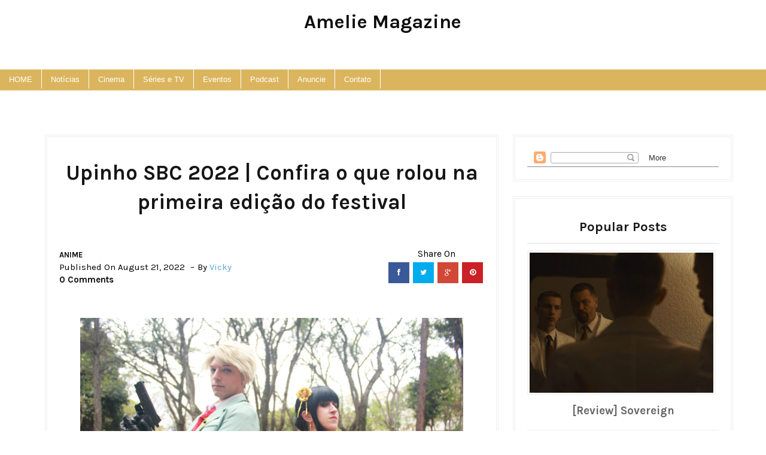

--- FILE ---
content_type: text/html; charset=UTF-8
request_url: https://www.amelie-mag.com/2022/08/upinho-sbc-2022-confira-o-que-rolou-na.html
body_size: 43146
content:
<!DOCTYPE html>
<html dir='ltr' xmlns='http://www.w3.org/1999/xhtml' xmlns:b='http://www.google.com/2005/gml/b' xmlns:data='http://www.google.com/2005/gml/data' xmlns:expr='http://www.google.com/2005/gml/expr'>
<head>
<link href='https://www.blogger.com/static/v1/widgets/2944754296-widget_css_bundle.css' rel='stylesheet' type='text/css'/>
<meta content='width=device-width, initial-scale=1.0, minimum-scale=1.0, maximum-scale=1.0, user-scalable=no' name='viewport'/>
<title>Amelie Magazine: Upinho SBC 2022 | Confira o que rolou na primeira edição do festival</title>
<meta content='text/html; charset=UTF-8' http-equiv='Content-Type'/>
<meta content='blogger' name='generator'/>
<link href='https://www.amelie-mag.com/favicon.ico' rel='icon' type='image/x-icon'/>
<link href='https://www.amelie-mag.com/2022/08/upinho-sbc-2022-confira-o-que-rolou-na.html' rel='canonical'/>
<link rel="alternate" type="application/atom+xml" title="Amelie Magazine - Atom" href="https://www.amelie-mag.com/feeds/posts/default" />
<link rel="alternate" type="application/rss+xml" title="Amelie Magazine - RSS" href="https://www.amelie-mag.com/feeds/posts/default?alt=rss" />
<link rel="service.post" type="application/atom+xml" title="Amelie Magazine - Atom" href="https://www.blogger.com/feeds/2709125224297119981/posts/default" />

<link rel="alternate" type="application/atom+xml" title="Amelie Magazine - Atom" href="https://www.amelie-mag.com/feeds/7039703815828105155/comments/default" />
<!--Can't find substitution for tag [blog.ieCssRetrofitLinks]-->
<link href='https://blogger.googleusercontent.com/img/b/R29vZ2xl/AVvXsEhdnm0dfIalybCfdrD0RfD6br2KQF3iwrkYoqZp5x3aLCtVT6RnNVXpD4AqUZ0yynKdBsap8boiJiugVmubq6hAwfmpnuAWAubhTXzPxC_6-YQPKmXTvpsotXMesIHEO36LovxGJXgC3-E2myBYA2JMG-_fXtAbadx0MYOnpUMXmyy8lW1mdfBLi4jxCA/w640-h426/spy%204.png' rel='image_src'/>
<meta content='https://www.amelie-mag.com/2022/08/upinho-sbc-2022-confira-o-que-rolou-na.html' property='og:url'/>
<meta content='Upinho SBC 2022 | Confira o que rolou na primeira edição do festival' property='og:title'/>
<meta content='  Por Victoria Hope Nesse final de semana, a Universidade Metodista, localizada em São Bernardo, recebeu sua primeira edição do Upinho SBC ,...' property='og:description'/>
<meta content='https://blogger.googleusercontent.com/img/b/R29vZ2xl/AVvXsEhdnm0dfIalybCfdrD0RfD6br2KQF3iwrkYoqZp5x3aLCtVT6RnNVXpD4AqUZ0yynKdBsap8boiJiugVmubq6hAwfmpnuAWAubhTXzPxC_6-YQPKmXTvpsotXMesIHEO36LovxGJXgC3-E2myBYA2JMG-_fXtAbadx0MYOnpUMXmyy8lW1mdfBLi4jxCA/w1200-h630-p-k-no-nu/spy%204.png' property='og:image'/>
<script src='//ajax.googleapis.com/ajax/libs/jquery/1.11.1/jquery.min.js'></script>
<link href='//netdna.bootstrapcdn.com/font-awesome/4.0.3/css/font-awesome.css' rel='stylesheet'/>
<link href="//fonts.googleapis.com/css?family=Karla:400,700" rel="stylesheet" type="text/css">
<link href='https://www.blogger.com/static/v1/widgets/1535467126-widget_css_2_bundle.css' rel='stylesheet' type='text/css'/>
<style id='page-skin-1' type='text/css'><!--
/*
-----------------------------------------------
Blogger Template Style
Name:       Pulse Grid Responsive Blogger Template
Designer:    Deepak Kumar @ Bthemez
Designer url : http://www.bthemez.com/
License:     Full version
----------------------------------------------- */
<Variable name="maincolor" description="Main Color" type="color" default="#C9A96E"/>
<Variable name="linkcolor" description="Link Color" type="color" default="#0e0e0e"/>
<Variable name="hovercolor" description="Link Hover Color" type="color" default="#c9a96e"/>
body#layout .header_right,.status-msg-wrap,body#layout .socials,#navbar,.date-header,.feed-links,.post-location,.post-icons{display: none !important;}
body#layout #header-wrapper {
min-height: 0px;
width: 40%;
margin-top: 47px;
}
body#layout div.topimg{float:left;width:100%}
body#layout .Blog .widget-content {
height: 16em;
width: 60%;
float: left;
}
body#layout #sidebar-wrapper {
overflow: visible;
float: right;
width: 37%;
}
body#layout .bt-slider{
width:66%;
float:left;
}
body#layout #footer div.column {
width: 25%;
margin-right: 0 !important;
float:left;
}
body#layout #footer .column .widget {
float: left;
margin-bottom: 15px;
overflow: hidden;
width: 176px;
}
#footer-wrapper {
/* background: none repeat scroll 0 0 #161616; */
border-top: 1px solid #DDDDDD;
color: #eee;
font: 11px Verdana,Geneva,sans-serif;
margin: 0 auto;
overflow: hidden;
/* padding: 30px; */
background: #171617;
background-attachment: fixed;
background-position: bottom center;
text-align: center;
}
body#layout .Popular-main {
width: 32%;
float: right;
}
html {
text-rendering: optimizeLegibility !important;
-webkit-font-smoothing: antialiased !important;
}
.section, .widget, .widget-content, .widget ul, .widget li, body, h1, h2, h3, h4, h5, ul, li, a, p, span, img, dd {
border: medium none;
list-style: none outside none;
margin: 0;
outline: medium none;
padding: 0;
text-decoration: none;
}
#box7 .text-title {
display: none;
}
body{
background-color:#fff;}
body{  font-family: Karla, sans-serif;font-weight:400;font-style:normal;color:#000;}
h1,h2,h3,h4,h5,h6{font-weight: 700;
color: #171617;
clear: both;
font-family: Karla, sans-serif;
}nav.menu a{  font-family: Karla, sans-serif;font-weight:400;font-style:normal;color:#ffffff;}a{color:#0e0e0e;transition: all 0.25s linear;
-webkit-transition: all 0.25s linear;
-moz-transition: all 0.25s linear;}
.top_wrapper {
margin-bottom: 27px;
}
#header-wrapper {
background: #222;
padding-top: 20px;
position: relative;
z-index: 100;
}
/* list */
ol,ul,dl{margin:.5em 0em .5em 3em
}
ol{list-style:decimal outside
}
ul{list-style:disc outside
}
li{margin:.5em 0
}
dt{font-weight:bold
}
dd{margin:0 0 .5em 2em
}
h2{
font-size:27px;
margin-top:15px;
line-height: 34px;
}
img {
max-width: 100%;
height: auto;
}
.clearfix:before,
.clearfix:after {
content: "";
display: table;
}
.clearfix:after {
clear: both;
}
.clearfix {
zoom: 1; /* ie 6/7 */
}
.bthemez-item {
padding-right: 0px!important;
border-right:3px solid #fff;
position:relative;
}
.bthemez-item:last-child{
border-right:none;
}
#top_menu {
margin-top: -22px;
position: absolute;
right: 20px;
top: 50%;
}
.sf-menu.hide {
display: none;
}
.select_menu {
cursor: pointer;
display: none;
font-size: 12px;
height: 3em;
line-height: 3em;
margin: 0;
padding-left: 10px;
position: relative;
width: 100%;
z-index: 10;
}
#top_menu span.nav_select {
-moz-box-sizing: border-box;
background: url("https://blogger.googleusercontent.com/img/b/R29vZ2xl/AVvXsEjeguHY9KOk-HtbdxSL1CCDGrPdJHypywyV3IRXkjLKAmI74YZJQd7MQ57fTT05yyPIJ_p_Ji0Oq_bgR4s8iuD54Nna2UR5o_RoxDHd-gGvNS2FETW5nGuzVzGXPbWhZc6S2ZdLxEcU57vV/s32/button_gray.png") repeat-x scroll center bottom #FFFFFF;
border-radius: 2px;
box-shadow: 0 1px 1px rgba(0, 0, 0, 0.3);
display: none;
font-size: 12px;
height: 3em;
left: 0;
line-height: 3em;
padding: 0 1em;
position: absolute;
text-shadow: 0 1px 1px #FFFFFF;
top: 0;
width: 100%;
z-index: 1;
}
#top_menu span.nav_select span.menu_icon_wrapper {
background: url("https://blogger.googleusercontent.com/img/b/R29vZ2xl/AVvXsEh2qcTyawi7py9SlXjy3EP8lqG8Ow-7PLkU5DIxqRF68Cee66klKjYKEe04zVvJY6FyZHMjj7ynckV7e7kvlJdeZ7wCQk4BRu1ELlW18Gp2SVGo5nAwWHd0_vHlb4XAwDBRPk3fgAsPldq5/s32/button.png") repeat-x scroll center bottom #E74C3C;
border-bottom-right-radius: 2px;
border-top-right-radius: 2px;
font-size: 12px;
height: 3em;
position: absolute;
right: 0;
top: 0;
width: 3em;
display:none;
}
#top_menu span.nav_select span.menu_icon_wrapper span.menu_icon {
background: url("https://blogger.googleusercontent.com/img/b/R29vZ2xl/AVvXsEiNoi-_UQcd_xVb77MUIDBOIjNXzY6z60Kfu9CFVEHU1dfUI5POrnrxWvpcfyE-d90fHnlrpga2tK2BtDheLHjrooIk1nGfakmnqnUIPDw3Ict-2Cts6S2dc1W-nDLPujQusXIljGgfWhe5/s15/menu_icon.png") no-repeat scroll center center rgba(0, 0, 0, 0);
height: 100%;
left: 0;
position: absolute;
top: 0;
width: 100%;
display:none;
}
.header_search {
-moz-user-select: none;
float: right;
margin-left: 5px;
padding-top: 5px;
}
.header_search .search_zoom {
background: url(https://blogger.googleusercontent.com/img/b/R29vZ2xl/AVvXsEhdfhs3ohEmwtdOL7NU8ZZfG_kPAb8nxQI6Vb73yIeOIuJ8ZbHXJBs2M-EWnR99K8BrqTIH35hgqfu7CiGs3iGV-YqcJPd_P0TEwB-TGGZGBolzwZPXNVYJOdU8iUnE7C2HxISdQTqsAKg/s1600/search-icon.png) 4px center no-repeat;
cursor: pointer;
float: right;
height: 28px;
width: 30px;
}
.header_search .search_zoom.close {
background-position: 0 100%;
}
.header_search .search_box {
display: none;
height: 36px;
margin-top: -17px;
position: absolute;
right: 40px;
top: 50%;
width: 200px;
}
.header_search .search_box.show {
display: block;
}
.header_search .search_box input.search_input {
height: 36px;
line-height: 32px;
padding: 0 10px;
width: 100%;
}
select {
line-height: 1em;
padding: 1em;
width: 200px;
}
textarea {
min-height: 60px;
}
label, legend {
display: block;
font-weight: bold;
}
label {
display: block;
margin-bottom: 10px;
}
input[type="checkbox"] {
display: inline;
}
@media not all {
input[type="text"], input[type="password"], input[type="email"] {
padding: 0.9em;
}
}
html[xmlns] .slides {
display: block;
}
* html .slides {
height: 1%;
}
.no-js .slides > li:first-child {
display: block;
}
.header-menu h2 {
display: none;
}
.post_item, #comments {
background-color: #FFFFFF;
}
*, *:after, *:before {
-webkit-box-sizing: border-box;
-moz-box-sizing: border-box;
box-sizing: border-box;
}
body {
margin: 0px;
}
[class*='col-'] {
float: left;
padding-right: 20px; /* column-space */
}
.grid {
width: 100%;
max-width: 1180px;
min-width: 755px;
margin: 0 auto;
overflow: hidden;
}
.grid:after {
content: "";
display: table;
clear: both;
}
.grid-pad {
padding-top: 20px;
padding-left: 20px; /* grid-space to left */
padding-right: 0px; /* grid-space to right: (grid-space-left - column-space) e.g. 20px-20px=0 */
}
.push-right {
float: right;
}
/* Content Columns */
.col-1-1 {
width: 100%;
}
.col-2-3, .col-8-12 {
width: 66.66%;
}
.col-1-2, .col-6-12 {
width: 50%;
}
.col-1-3, .col-4-12 {
width: 33.33%;
}
.col-1-4, .col-3-12 {
width: 25%;
}
.col-1-5 {
width: 20%;
}
.col-1-6, .col-2-12 {
width: 16.667%;
}
.col-1-7 {
width: 14.28%;
}
.col-1-8 {
width: 12.5%;
}
.col-1-9 {
width: 11.1%;
}
.col-1-10 {
width: 10%;
}
.col-1-11 {
width: 9.09%;
}
.col-1-12 {
width: 8.33%
}
/* Layout Columns */
.col-11-12 {
width: 91.66%
}
.col-10-12 {
width: 83.333%;
}
.col-9-12 {
width: 75%;
}
.col-5-12 {
width: 41.66%;
}
.col-7-12 {
width: 58.33%
}
/* Pushing blocks */
.push-2-3, .push-8-12 {
margin-left: 66.66%;
}
.push-1-2, .push-6-12 {
margin-left: 50%;
}
.push-1-3, .push-4-12 {
margin-left: 33.33%;
}
.push-1-4, .push-3-12 {
margin-left: 25%;
}
.push-1-5 {
margin-left: 20%;
}
.push-1-6, .push-2-12 {
margin-left: 16.667%;
}
.push-1-7 {
margin-left: 14.28%;
}
.push-1-8 {
margin-left: 12.5%;
}
.push-1-9 {
margin-left: 11.1%;
}
.push-1-10 {
margin-left: 10%;
}
.push-1-11 {
margin-left: 9.09%;
}
.push-1-12 {
margin-left: 8.33%
}
@media handheld, only screen and (max-width: 767px) {
.grid {
width: 100%;
min-width: 0;
margin-left: 0px;
margin-right: 0px;
padding-left: 20px; /* grid-space to left */
padding-right: 10px; /* grid-space to right: (grid-space-left - column-space) e.g. 20px-10px=10px */
}
[class*='col-'] {
width: auto;
float: none;
margin-left: 0px;
margin-right: 0px;
margin-top: 10px;
margin-bottom: 10px;
padding-left: 0px;
padding-right: 10px; /* column-space */
}
/* Mobile Layout */
[class*='mobile-col-'] {
float: left;
margin-left: 0px;
margin-right: 0px;
margin-top: 0px;
margin-bottom: 10px;
padding-left: 0px;
padding-right: 10px; /* column-space */
padding-bottom: 0px;
}
.mobile-col-1-1 {
width: 100%;
}
.mobile-col-2-3, .mobile-col-8-12 {
width: 66.66%;
}
.mobile-col-1-2, .mobile-col-6-12 {
width: 50%;
}
.mobile-col-1-3, .mobile-col-4-12 {
width: 33.33%;
}
.mobile-col-1-4, .mobile-col-3-12 {
width: 25%;
}
.mobile-col-1-5 {
width: 20%;
}
.mobile-col-1-6, .mobile-col-2-12 {
width: 16.667%;
}
.mobile-col-1-7 {
width: 14.28%;
}
.mobile-col-1-8 {
width: 12.5%;
}
.mobile-col-1-9 {
width: 11.1%;
}
.mobile-col-1-10 {
width: 10%;
}
.mobile-col-1-11 {
width: 9.09%;
}
.mobile-col-1-12 {
width: 8.33%
}
/* Layout Columns */
.mobile-col-11-12 {
width: 91.66%
}
.mobile-col-10-12 {
width: 83.333%;
}
.mobile-col-9-12 {
width: 75%;
}
.mobile-col-5-12 {
width: 41.66%;
}
.mobile-col-7-12 {
width: 58.33%
}
.hide-on-mobile {
display: none !important;
width: 0;
height: 0;
}
}
/*
* Skeleton V1.1
* Copyright 2011, Dave Gamache
* www.getskeleton.com
* Free to use under the MIT license.
* http://www.opensource.org/licenses/mit-license.php
* 8/17/2011
*/
/*
Grid 1200px
Nicolas Poliquin
polikin.ca
*/
/* Table of Contents
==================================================
#Base 960 Grid
#Tablet (Portrait)
#Mobile (Portrait)
#Mobile (Landscape)
#Clearing */
.columns,
.column {
-webkit-transition: all 0.2s ease;
-moz-transition: all 0.2s ease;
-moz-transition: all 0.2s ease;
-ms-transition: all 0.2s ease;
-o-transition: all 0.2s ease;
transition: all 0.2s ease;
}
/* #Clearing
================================================== */
/* Self Clearing Goodness */
.container:after { content: "\0020"; display: block; height: 0; clear: both; visibility: hidden; }
/* Use clearfix class on parent to clear nested columns,
or wrap each row of columns in a <div class="row"> */
.clearfix:before,
.clearfix:after,
.row:before,
.row:after {
content: '\0020';
display: block;
overflow: hidden;
visibility: hidden;
width: 0;
height: 0; }
.row:after,
.clearfix:after {
clear: both; }
.row,
.clearfix {
zoom: 1; }
/* You can also use a <br class="clear" /> to clear columns */
.clear {
clear: both;
display: block;
overflow: hidden;
visibility: hidden;
width: 0;
height: 0;
}
.post_item{
transition: all .3s ease-in-out;
}
.post_item h3 {
margin-top: 15px;
/* font-family: 'Playfair Display', serif; */
font-family: Karla, sans-serif;
/* font-weight: 400; */
/* font-size: 22px; */
font-size: 24px;
line-height: 34px;
text-align: center;
/* line-height: 34px; */
/* font-weight: bold; */
text-transform: capitalize;
display: block;
color: #171617;
}
.entry-thumb img{
-webkit-transition: all .5s ease;
-moz-transition: all .5s ease;
-ms-transition: all .5s ease;
-o-transition: all .5s ease;
transition: all .5s ease;
}
.entry-thumb:hover img{
-webkit-transform: scale(1.1);
-moz-transform: scale(1.1);
-ms-transform: scale(1.1);
-o-transform: scale(1.1);
transform: scale(1.1);
}
.post-title a{
color:#222;
transition: all 0.25s linear;
-webkit-transition: all 0.25s linear;
-moz-transition: all 0.25s linear;
}
.post_item h1 {
font-size: 35px;
margin-top: 15px;
text-align: center;
margin-bottom: 15px;
}
.post_item_title a {
color: #4B4B4B;
display: block;
padding: 8px 20px;
font-weight: 400;
}
.post_item_title a:hover {
color: #E74C3C;
}
.large_thumb {
position: relative;
}
.post-body img {
max-width: 100%;
height:auto;
}
.thumb {
display: block;
height: auto !important;
width: 100% !important;
}
.post_meta {
margin-bottom: 26px;
min-height: 35px;
position: relative;
margin-top: 26px;
padding-top: 26px;
}
.post_item_inner {
padding: 20px;
position: relative;
min-height:120px;
}
.post_item_inner p {
color: #666;
}
.button.normal {
background-color: #E74C3C;
}
.like_post {
background: url("https://blogger.googleusercontent.com/img/b/R29vZ2xl/AVvXsEjqsNvI-J6dPTD6jOQ5xxYbb6tmH8cInhMzYDwd44M1tcdpFr0vgsnoVJe-uuoHhqalyXDWXIMvO7GaWLFUlE2a04Py1UU_KRhznCXpLpjRQSnIyj-x0KXJhkeDLPSmJRVa0nB-Cc18Hwb4/s67/pattern.png") repeat scroll 0 0 #F7F7F7;
border-radius: 2px;
float: right;
}
.post blockquote {
background: url("https://blogger.googleusercontent.com/img/b/R29vZ2xl/AVvXsEiThwFSOGp_ab8RG0umqCNImTfKZNAWEoMXBN-WFIaWn4CPSH1zaXRyg2DHk4WhlLUfuF89jOHlQMu9RSWNvsKwdY7grolMkEgs35bnQY3EUxfdNFtNCIVF3fpcrfdlN9TXBuuZDGNBodKj/s19/quote.png") no-repeat scroll 25px 20px #34495E;
color: #FFFFFF;
padding: 10px;
position: relative;
}
.post-footer {
border-top: 4px double #EEEEEE;
margin-top: 30px;
padding-top: 20px;
}
.post_tag {
margin-top: 10px;
display: inline-block;
}
.sidebar .widget {
background-color: #FFFFFF;
background-color: #fff;
padding: 20px;
margin-bottom: 25px!important;
border: 4px double #eee;
text-align: center;
background: #FFFFFF;
}
.sidebar h2 {
border-bottom: 1px solid #DEDEDE;
border-top-left-radius: 4px;
border-top-right-radius: 4px;
font-size: 22px;
margin: 0;
padding: 10px 20px;
text-shadow: 0 1px 1px #FFFFFF;
}
.sidebar ul li {
background: url("https://blogger.googleusercontent.com/img/b/R29vZ2xl/AVvXsEiAJjaRk7sBB0VV4t8uxp7Hi_ytKMQSpB8nD8UBC96OugGB7z1kFBBC29Ut9YP0ZIGIEdUCWMOybu0zFJzakIGnK9nXjx9IyEIsTMXi95T2THgvBFmpMieD6d0iiZnSrtUg12cQ8KetQdSG/s16/folder.png") no-repeat scroll 20px center rgba(0, 0, 0, 0);
border-bottom: 1px solid #EEEEEE;
padding: 15px 20px 15px 45px;
}
.sidebar li a {
color: #666666;
}
a.quickedit img {
width: 16px;
height: 16px;
}
#comments {
margin-bottom: 30px;
overflow: hidden;
padding: 20px;
}
#comments h4 {
display: inline;
line-height: 40px;
padding: 10px;
}
#comments h4, .comments .comment-header, .comments .comment-thread.inline-thread .comment {
position: relative;
}
#comments h4, .comments .user a, .comments .continue a {
font-size: 16px;
}
#comments h4, .comments .continue a {
color: #0e0e0e;
/* font-weight: normal; */
font-size: 19px;
margin: 0 0 20px;
text-transform: capitalize;
}
#comments .avatar-image-container img {
border: 0 none;
}
.comment-thread {
color: #111111;
}
.comment-thread a {
color: #777777;
}
.comment-thread ol {
margin: 0 0 20px;
}
.comment-thread .comment-content a, .comments .user a, .comments .comment-thread.inline-thread .user a {
color: $9maincolor);
}
.comments .avatar-image-container, .comments .avatar-image-container img {
height: 48px;
max-height: 48px;
max-width: 48px;
width: 48px;
}
.comments .comment-block, .comments .comments-content .comment-replies, .comments .comment-replybox-single {
margin-left: 60px;
}
.comments .comment-block, .comments .comment-thread.inline-thread .comment {
background: none repeat scroll 0 0 #F9F9F9;
border: 1px solid #DDDDDD;
padding: 10px;
}
.comments .comments-content .comment {
line-height: 1em;
margin: 15px 0 0;
padding: 0;
width: 100%;
}
.comments .comments-content .icon.blog-author {
background-image: url("https://blogger.googleusercontent.com/img/b/R29vZ2xl/AVvXsEjbChzkGmGlIlXH0QGRYZBN2hnElmNbFOgoX7HXXIE4kwEH813Pu91E08RXKCLd63PE5jrBoYgQK3HVAyHUkXXNbjcxo360fnU_N5uOOfqVpNoPlSGoougSdhr4Tf0eXKT6dSplhdBW39Gm/s36/author.png");
height: 36px;
margin: 0;
position: absolute;
right: -12px;
top: -12px;
width: 36px;
}
.comments .comments-content .inline-thread {
padding: 0 0 0 20px;
}
.comments .comments-content .comment-replies {
margin-top: 0;
}
.comments .comment-content {
line-height: 1.4em;
padding: 5px 0;
}
.comments .comment-thread.inline-thread {
background: none repeat scroll 0 0 rgba(0, 0, 0, 0);
border-left: 1px solid #DDDDDD;
}
.comments .comment-thread.inline-thread .comment {
width: auto;
}
.comments .comment-thread.inline-thread .comment:after {
border-top: 1px solid #DDDDDD;
content: "";
height: 0;
left: -20px;
position: absolute;
top: 10px;
width: 10px;
}
.comments .comment-thread.inline-thread .comment .comment-block {
background: none repeat scroll 0 0 rgba(0, 0, 0, 0);
border: 0 none;
padding: 0;
}
.comments .comment-thread.inline-thread .comment-block {
margin-left: 48px;
}
.comments .comment-thread.inline-thread .user a {
font-size: 13px;
}
.comments .comment-thread.inline-thread .avatar-image-container, .comments .comment-thread.inline-thread .avatar-image-container img {
height: 36px;
max-height: 36px;
max-width: 36px;
width: 36px;
}
.comments .continue {
border-top: 0 none;
width: 100%;
}
.comments .continue a {
padding: 10px 0;
text-align: center;
}
.comment .continue {
display: none;
}
#comment-editor {
width: 103% !important;
}
.comment-form {
max-width: 100%;
width: 100%;
}
.comments .comments-content .loadmore, .comments .comments-content {
margin: 0;
}
#blog-pager-newer-link {
float: left;
}
#blog-pager-older-link {
float: right;
}
#blog-pager {
margin: 1em 0;
text-align: center;
overflow: hidden;
padding-top: 10px;
padding-bottom: 17px;
}
#footer {
position:relative;
padding: 20px 0;
margin-right: auto;
margin-left: auto;
margin-bottom:30px;
}
#footer-wrapper .post-share{
float:none!important;
position: relative;
padding: 5px 0;
border-left: 4px double #212121;
border-right: 4px double #212121;
}
#footer-wrapper .post-share .fa{
font-size:25px;
}
#footer-wrapper .post-share a{
background:none;
}
#PopularPosts1 img {
background-color: #FFFFFF;
border: 1px solid #EEEEEE;
border-radius: 2px;
float: left;
margin-right: 15px;
padding: 3px;
width:100%;
}
#PopularPosts1 dd {
border-bottom: 1px solid #EEEEEE;
padding-top: 10px;
}
#PopularPosts1 dd:hover {
background-color: #F9F9F9;
}
#PopularPosts1 dd a {
color: #666666;
}
.status-msg-body {
position: relative !important;
}
.CSS_LIGHTBOX {
z-index: 9999 !important;
}
.fblike {
height: 20px;
max-width: 84px;
padding: 8px 0 3px 13px;
}
.post-share-buttons {
margin-left: 46px;
margin-top: 20px;
}
.post_author,#related-posts {
border:4px double #eee;
margin-bottom: 30px;
padding: 20px;
}
.post_author h4 {
font-size: 18px;
}
.post_author h4 {
margin-bottom: 5px;
}
.post_author p {
margin: 0;
padding: 0;
}
#related-posts ul {
padding: 0 10px;
}
#related-posts ul li {
-moz-box-sizing: border-box;
float: left;
font-weight: bold;
margin-bottom: 20px;
padding: 0 10px;
width: 17%;
}
.pthumb {
background-color: #FFFFFF;
border: 1px solid #EEEEEE;
height: 97px;
margin: 0 0 10px;
overflow: hidden;
padding: 3px;
width: 129px;
}
.pthumb img {
height: 97px;
width: 129px;
}
#related-posts ul li:nth-child(4n+4) {
margin-right: 0;
}
.heading-border {
font-size: 22px;
margin: 0 0 20px;
}
.widget_socials .social_wrapper {
padding: 20px 20px 10px;
}
.widget_socials .social_inner {
margin-right: -20px;
}
.widget_socials p {
margin-bottom: 30px;
}
.widget_socials a {
background-color: #888888;
background-position: 50% 50%;
background-repeat: no-repeat;
border-radius: 2px;
box-shadow: 0 1px 1px rgba(0, 0, 0, 0.3);
float: left;
height: 35px;
margin-bottom: 10px;
margin-right: 10px;
overflow: hidden;
text-indent: 9999em;
width: 35px;
}
.widget_socials a:hover {
background-color: #666666 !important;
}
.widget_socials a.flickr {
background-color: #FF0084;
background-image: url("https://blogger.googleusercontent.com/img/b/R29vZ2xl/AVvXsEgMBlaZjnVa5N0doEXDwRpVWnyKyAmnJMZUjShkDa78o_P5alQQSi1KnsQVaUxqqRi2yd3tTc4f7qpaTfvy02nx7IuBL7783T20GPBfsHjTYZAIAbqx02hN8UHis6xF_78NH11LrjmrKoHk/s24/flickr.png");
}
.widget_socials a.dribbble {
background-color: #C6376D;
background-image: url("https://blogger.googleusercontent.com/img/b/R29vZ2xl/AVvXsEiiJ0GI9F4UuuxZ4Uz9LR1dEzDK4qXIm4qAhKfJn7A8kWBS1GWQZU8PLN6NCndxX52ohMA1rhXs9j11mqeYAh3TgKb9R41vaoXOGJLN0x__ASPNmNjKRCLSRGvIk_yUzT7aCtTxxyZJnjEx/s24/dribbble.png");
}
.widget_socials a.vimeo {
background-color: #20B9EB;
background-image: url("https://blogger.googleusercontent.com/img/b/R29vZ2xl/AVvXsEifua3ls0oGXaZef0_O_6Pi0sy0-nr5m0-2tE9csBV-22sC2aQEgmOuI3Dwew72v9G-qK6GxLrRCwE-qywULr0VArvDu8t7Ypu_17QS7IZEO9FbOBfv0Y1dpgHGjAtLTkZ1Y5fcwdAH_Alh/s24/vimeo.png");
}
.widget_socials a.tumblr {
background-color: #2E4B68;
background-image: url("https://blogger.googleusercontent.com/img/b/R29vZ2xl/AVvXsEiScGp85DchqlE4u7RDw2S-WbinQ3PfnJXOEsjUpxhtbBnZbWzX9skmH8PcBg0-xjNTVjI55jjL5-gffuUg0kBoRQrPaL294c1y9pTu18vj_0xJ2hhLTvA61paU3Z6_WCRKyYQ0HEY-WTUy/s24/tumblr.png");
}
.widget_socials a.linkedin {
background-color: #006699;
background-image: url("https://blogger.googleusercontent.com/img/b/R29vZ2xl/AVvXsEgbReiyQBKy6KeS6dDSyT0Sav8ls5qnqD1PBkDxe-4iQmjZHLFRQhyphenhyphenVJZNzlJimMmaWhZcyT-v_YNPPjbx60z_K7yrheusjJyaA3PVyln-u6b3beeh68Ju0fo6RrG99VvZROu9Xj8KDVNUJ/s24/linkedin.png");
}
.widget_socials a.instagram {
background-color: #1B577D;
background-image: url("https://blogger.googleusercontent.com/img/b/R29vZ2xl/AVvXsEjFbSJgdR3dplugGCp2DAhb5Ya_ZDkNhoFuzbbBmwXu-uSnsKaod-ZhWByt_rkbVBkx34_MGdO14kD3eKRlqBxGxjopraY6JPKkq2UhdTgsAgwENelWXxIN41Y8yo9dhQCOre69wfI-mgO9/s24/instagram.png");
}
i.icon.post-type.icon-picture {
font-size: 14px;
font-size: 1.4rem;
background: #fb3c2d;
color: #fff;
padding: 10px 12px 6px;
vertical-align: middle;
border-radius: 50%;
position: absolute;
left: 45%;
bottom: -20px;
z-index: 10;
}
div#topimg {
margin: 25px auto;
width: 728px;
}
div#footer a {
color: #fff;
}
.showpageArea {
margin-left: 10px;
}
.showpageNum a,.showpage a {
color: #c9a96e;
font-size: 22px;
font-weight: 700;
margin-right: 4px;
padding: 10px 15px;
font-family: Karla, sans-serif;
}
.showpage a:hover,.showpageNum a:hover {
background: #c9a96e;
color: #fff;
/* font-size: 14px; */
/* font-weight: 700; */
}
.showpagePoint {
/* background: #262626; */
color: #171617;
font-size: 22px;
font-weight: 700;
margin-right: 4px;
padding: 10px 15px;
font-family: Karla, sans-serif;
}
.showpageOf {
display: none;
}
.search-bar {
-moz-transition: .3s linear;
-webkit-transition: .3s ease-out;
transition: .3s linear;
float: right;
right: 0;
cursor: pointer;
background-image: url();
background-repeat: no-repeat;
padding: 0px 20px 23px;
background-size: 100px 100px;
top: 0;
z-index: 99999;
margin-top: -5px;
}
.search-bar:hover {
-moz-transition: .01s linear;
-webkit-transition: .01s ease-out;
transition: .01s linear;
opacity: 1;
background-image:none;
}
.nav-search {
width: auto;
height: 30px;
position: relative;
left: 0;
float: left;
line-height: 10px;
color: #fff !important;
}
.nav-search label {
display: none;
}
.nav-search input {
float: left;
width: 0;
background: none;
height: 30px;
line-height: 20px;
margin: 10px 0 0;
padding: 0 10px 0 0;
font-size: 15px;
color: #fff !important;
outline: 0;
border-radius: 0;
border: 0;
opacity: 0;
-webkit-transition: all .8s ease-in-out;
-moz-transition: all .8s ease-in-out;
-o-transition: all .8s ease-in-out;
transition: all .8s ease-in-out;
-webkit-appearance: none;
}
.search-bar:hover .nav-search input {
width: 160px;
margin-left: 33px;
background: none;
border-bottom: 1px solid #f1f1f1;
opacity: 1;
}
.nav-search input::-webkit-input-placeholder {
color: #eee;
}
.nav-search input::-moz-placeholder {
color: #eee;
}
.nav-search input:-moz-placeholder {
color: #eee;
}
.nav-search input:-ms-input-placeholder {
color: #eee;
}
.nav-search input:focus {
color: #fff;
}
.nav-search .srch_btn {
height: 50px;
width: 23px;
margin-top: 0;
background: url(https://blogger.googleusercontent.com/img/b/R29vZ2xl/AVvXsEjqv9JLJwDMZBT4qHg113bcn8fqTU0LebWXB-K2LJFHYdfGB_sBQZ38ERnAuO_NBCMZTwEdlT1rV9ebm39dU6I2rRz65UkxVL5HdhHh-CTH-s-yeeJrk-Y9Q-UOAB-UVNvYWSUOtofmzts/s1600/search-icon.png) 2px center no-repeat;
text-indent: 9999px;
position: relative;
}
.entry-video iframe,.thumb{display:block}
.entry-video iframe,.entry-video object{height: 245.5px;
width: 100%;}
i.icon.post-type.icon-fontawesome-webfont-6 {
font-size: 14px;
font-size: 1.4rem;
background: #fb3c2d;
color: #fff;
padding: 10px 12px 6px;
vertical-align: middle;
border-radius: 50%;
position: absolute;
left: 45%;
bottom: -20px;
z-index: 10;
}
.pull-left{
text-align:center;
padding-top:10px;
}
a.more {
background: #fb3c2d;
color: #fff;
padding: 5px 10px;
width: auto;
-webkit-transition: all 0.5s ease-in-out;
-moz-transition: all 0.5s ease-in-out;
-o-transition: all 0.5s ease-in-out;
transition: all 0.5s ease-in-out;
background: #fb3c2d;
color: #fff;
-webkit-border-radius: 5px;
-moz-border-radius: 5px;
border-radius: 5px;
}
a.more:hover {
background: #222;
}
.read-more{
display: inline-block;
float: left;
/* border-radius: 3px; */
color: #fe6f3d;
font-size: 12px;
/* padding: 20px; */
margin-left: 1px;
padding-top: 15px;
/* padding: 13px 23px; */
font-weight: 600;
letter-spacing: 0.5px;
text-transform: uppercase
}
.read-more a {
color: #c9a96e;
}
.sb-menu { /* Apply to <ul> or <ol>. */
padding: 0;
margin: 0;
list-style-type: none;
}
.sb-menu li {
width: 100%;
padding: 0;
margin: 0;
border-top: 1px solid rgba(255, 255, 255, 0.1); /* Will lighten any background colour you set. */
border-bottom: 1px solid rgba(0, 0, 0, 0.1); /* Will darken any background colour you set. */
}
.sb-menu > li:first-child {
border-top: none; /* Removes top border from first list item.. */
margin-top: 45px;
}
.sb-menu > li:last-child {
border-bottom: none; /* Removed bottom border from last list item. */
}
.sb-menu li a {
width: 100%; /* Makes links full width. */
display: inline-block;
padding: 1em; /* Creates an even padding the same size as your font. */
color: #f2f2f2;
}
.sb-menu li a:hover {
text-decoration: none;
background-color: rgba(255, 255, 255, 0.05); /* Will lighten any background colour you set. */
}
/* Borders */
.sb-left .sb-menu li a {
border-left: 3px solid transparent;
}
.sb-left .sb-menu li a:hover {
border-left: 3px solid; /* Removes transparent colour, so border colour will be the same as link hover colour. */
}
.sb-right .sb-menu li a {
border-right: 3px solid transparent;
}
.sb-right .sb-menu li a:hover {
border-right: 3px solid; /* Removes transparent colour, so border colour will be the same as link hover colour. */
}
/* Submenus */
.sb-submenu {
display: none;
padding: 0;
margin: 0;
list-style-type: none;
background-color: rgba(255, 255, 255, 0.05); /* Submenu background colour. */
}
/* Caret */
span.sb-caret {
width: 0;
height: 0;
display: inline-block;
margin: 0 5px;
border: 5px solid transparent;
}
span.sb-caret { /* Caret Down */
border-top: 5px solid;
border-bottom: 0px solid transparent;
}
.sb-submenu-active > span.sb-caret { /* Caret Up */
border-top: 0px solid transparent;
border-bottom: 5px solid;
}
div.sb-toggle-left {
cursor: pointer;
float: left;
margin-left: 20px;
margin-top: -3px;
position: absolute;
z-index: 9999;
top: 2%;
left: 2%;
}
div.sb-toggle-left img{
width:40px;
}
#sb-site{
background-color: transparent;
}
a.facebook{
}
.FollowByEmail {
color: #000;
}
.FollowByEmail h2 {
font-size: 32px;
color: #0000;
line-height: 1;
text-align: center;
text-transform: none;
margin-bottom: 0;
border-bottom: 1px solid #394046;
padding-bottom: 15px;
letter-spacing: 1px;
margin-bottom: 6px;
padding-top: 0px;
padding-left: 5px;
padding-right: 5px;
text-transform: uppercase;
}
.FollowByEmail .newsletter_inner {
padding: 3px 12px;
}
.FollowByEmail p {
margin-bottom: 30px;
}
.FollowByEmail .letter_email {
border: none;
width: 100%;
text-align: center;
box-sizing: border-box;
padding: 10px 0;
margin: 0;
box-shadow: none;
border-radius: 0;
height: 45px;
border:1px solid #eee;
}
.FollowByEmail .letter_submit {
color: #fff;
margin-top: 20px;
font-size: 22px;
text-transform: uppercase;
cursor: pointer;
font-weight: 600;
/* border: medium none; */
/* margin: 0; */
/* float: right; */
background: #c9a96e;
/* color: #fff; */
/* padding: 11px 15px; */
/* font-size: 14px; */
/* padding: 14px; */
/* border-radius: 6px; */
-webkit-transition: all 0.5s ease-in-out;
-moz-transition: all 0.5s ease-in-out;
-o-transition: all 0.5s ease-in-out;
transition: all 0.5s ease-in-out;
cursor: pointer;
}
.FollowByEmail .letter_submit:hover {
background:#222;
}
.entry-content1 {
position: absolute;
z-index: 1;
left: 7.746479%;
bottom: 0;
width: 50%;
padding: 25px 30px 15px;
text-shadow: 0 1px 3px rgba(0, 0, 0, 0.2);
font-weight: 300;
color: white;
background-color:#e60d29;
}
.entry-title1 {
text-transform: uppercase;
font-size: 36px;
line-height: 38px;
text-shadow: 0 1px 3px rgba(0, 0, 0, 0.2);
margin: 0 0 15px;
font-weight: 400;
color:#fff;
}
.entry-title1 a{
color:#fff;
}
.entry-title1 a:hover{
color:#191919;
}
.bg-bottom {
background-color: rgba(0, 0, 0, 0.8);
position: absolute;
left: 0;
bottom: 0;
width: 100%;
height: 95px;
}
div#author-cover {
text-align: center;
}
.large-header {
position: relative;
width: 100%;
background: #333;
overflow: hidden;
background-size: cover;
background-position: center center;
z-index: 1;
}
.demo-1 .large-header {
background-image: url(&#39;http://tympanus.net/Development/AnimatedHeaderBackgrounds/img/demo-1-bg.jpg&#39;);
}
canvas{
display: inline-block;
}
.main-title {
position: absolute;
margin: 0;
padding: 0;
color: #f9f1e9;
text-align: center;
top: 50%;
left: 50%;
-webkit-transform: translate3d(-50%,-50%,0);
transform: translate3d(-50%,-50%,0);
}
.navicon-line {
width: 38px;
height: 4px;
border-radius: 1px;
margin-bottom: 6px;
background-color: #fff;
}
.demo-1 .main-title,
.demo-3 .main-title {
text-transform: uppercase;
font-size: 4.2em;
letter-spacing: 0.1em;
}
.main-title .thin {
font-weight: 200;
}
@media only screen and (max-width : 768px) {
.demo-1 .main-title,
.demo-3 .main-title,
.demo-4 .main-title {
font-size: 3em;
}
.demo-2 .main-title {
font-size: 4em;
}
}
#nav-icon1, #nav-icon2, #nav-icon3, #nav-icon4 {
width: 30px;
height: 10px;
position: relative;
-webkit-transform: rotate(0deg);
-moz-transform: rotate(0deg);
-o-transform: rotate(0deg);
transform: rotate(0deg);
-webkit-transition: .5s ease-in-out;
-moz-transition: .5s ease-in-out;
-o-transition: .5s ease-in-out;
transition: .5s ease-in-out;
cursor: pointer;
}
#nav-icon2 {
}
#nav-icon2 span {
display: block;
position: absolute;
height: 4px;
width: 50%;
background: #fff;
opacity: 1;
-webkit-transform: rotate(0deg);
-moz-transform: rotate(0deg);
-o-transform: rotate(0deg);
transform: rotate(0deg);
-webkit-transition: .25s ease-in-out;
-moz-transition: .25s ease-in-out;
-o-transition: .25s ease-in-out;
transition: .25s ease-in-out;
}
#nav-icon2 span:nth-child(even) {
left: 50%;
border-radius: 0 9px 9px 0;
}
#nav-icon2 span:nth-child(odd) {
left:0px;
border-radius: 9px 0 0 9px;
}
#nav-icon2 span:nth-child(1), #nav-icon2 span:nth-child(2) {
top: 0px;
}
#nav-icon2 span:nth-child(3), #nav-icon2 span:nth-child(4) {
top: 18px;
}
#nav-icon2 span:nth-child(5), #nav-icon2 span:nth-child(6) {
top: 36px;
}
#nav-icon2.open span:nth-child(1),#nav-icon2.open span:nth-child(6) {
-webkit-transform: rotate(45deg);
-moz-transform: rotate(45deg);
-o-transform: rotate(45deg);
transform: rotate(45deg);
}
#nav-icon2.open span:nth-child(2),#nav-icon2.open span:nth-child(5) {
-webkit-transform: rotate(-45deg);
-moz-transform: rotate(-45deg);
-o-transform: rotate(-45deg);
transform: rotate(-45deg);
}
#nav-icon2.open span:nth-child(1) {
left: 5px;
top: 7px;
}
#nav-icon2.open span:nth-child(2) {
left: calc(50% - 5px);
top: 7px;
}
#nav-icon2.open span:nth-child(3) {
left: -50%;
opacity: 0;
}
#nav-icon2.open span:nth-child(4) {
left: 100%;
opacity: 0;
}
#nav-icon2.open span:nth-child(5) {
left: 5px;
top: 29px;
}
#nav-icon2.open span:nth-child(6) {
left: calc(50% - 5px);
top: 29px;
}
.loader {
background-color: #111111;
background-image: url(https://lh3.googleusercontent.com/blogger_img_proxy/AEn0k_tsHtE6lhBIxL9tOIJTyX9DPIsPj7gCfEFFYZpPH98xBDIOFWsyEMgwX3jtRODny61VKBSeQs8fM5YQSMnWEGmwfUmFMW0Fp18lDJDvdcgpXolyM2bNfAR5oYt-TdJcziEXJyc=s0-d);
background-position: center center;
background-repeat: no-repeat;
background-size: 80px 80px;
bottom: 0px;
left: 0px;
position: fixed;
right: 0px;
top: 0px;
z-index: 9999;
}
.discover{
position: absolute;
color: #fff;
z-index: 9999;
bottom: 10%;
left: 50%;
text-align: center;
border: 2px solid #fff;
display: block;
width: 40px;
height: 40px;
padding: 6px;
/* padding-top: 5px; */
/* color: #fff; */
border-radius: 4px;
margin-top: 4px;
}
.discover .fa {
font-size: 23px;
color: #fff;
margin-top: 7px;
}
.main-header{
width: 100%;
text-align: center;
color: #fff;
margin: 0 auto;
clear: both;
padding-bottom: 15px;
padding-top: 15px;
}
.headerleft {
display: block;
margin: 0 auto;
/* width: 400px; */
text-align: center;
max-width: 52.30769rem;
}
.ImageWrapper {
display: block;
overflow: hidden;
position: relative;
}
.ImageWrapper .ImageOverlayN:before {
background: none repeat scroll 0 0 rgba(0, 0, 0, 0.5);
height: 100%;
content: "";
display: block;
left: -100%;
opacity: 0;
position: absolute;
top: 0;
-webkit-transition: all 0.6s ease 0s;
-moz-transition: all 0.6s ease 0s;
-ms-transition: all 0.6s ease 0s;
-o-transition: all 0.6s ease 0s;
transition: all 0.6s ease 0s;
width: 100%;
}
.ImageWrapper .ImageOverlayN:after {
background: none repeat scroll 0 0 rgba(0, 0, 0, 0.5);
height: 100%;
content: "";
display: block;
right: -100%;
opacity: 0;
position: absolute;
top: 0;
-webkit-transition: all 0.6s ease 0s;
-moz-transition: all 0.6s ease 0s;
-ms-transition: all 0.6s ease 0s;
-o-transition: all 0.6s ease 0s;
transition: all 0.6s ease 0s;
width: 100%;
}
*, *:before, *:after {
-webkit-box-sizing: border-box;
-moz-box-sizing: border-box;
box-sizing: border-box;
}
.ImageWrapper .StyleH {
visibility: hidden;
margin: 0;
opacity: 0;
position: absolute;
text-align: center;
width: 100%;
top: 50%;
margin-top: -20px;
-webkit-transition: all 0.3s ease 0s;
-moz-transition: all 0.3s ease 0s;
-ms-transition: all 0.3s ease 0s;
-o-transition: all 0.3s ease 0s;
transition: all 0.3s ease 0s;
}
.WhiteRounded {
background-color: #ffffff;
border: medium none;
display: inline-block !important;
float: none !important;
font-size: 14px;
font-weight: normal;
height: 40px;
line-height: 40px;
margin: 0 2px;
text-align: center;
width: 40px;
-webkit-border-radius: 50%;
-moz-border-radius: 50%;
-ms-border-radius: 50%;
-o-border-radius: 50%;
border-radius: 50%;
-webkit-box-shadow: 0 0 1px rgba(0, 0, 0, 0.5), inset 0 0 2px rgba(0, 0, 0, .1);
-moz-box-shadow: 0 0 1px rgba(0, 0, 0, 0.5), inset 0 0 2px rgba(0, 0, 0, .1);
-ms-box-shadow: 0 0 1px rgba(0, 0, 0, 0.5), inset 0 0 2px rgba(0, 0, 0, .1);
-o-box-shadow: 0 0 1px rgba(0, 0, 0, 0.5), inset 0 0 2px rgba(0, 0, 0, .1);
box-shadow: 0 0 1px rgba(0, 0, 0, 0.5), inset 0 0 2px rgba(0, 0, 0, .1);
}
.WhiteRounded > a {
color: #222222;
display: block;
font-weight: normal;
}
.ImageWrapper:hover .ImageOverlayN:before {
left: 50%;
opacity: 1;
}
.ImageWrapper:hover .ImageOverlayN:after {
right: 50%;
opacity: 1;
}
.ImageWrapper:hover .StyleH {
opacity: 1;
visibility: visible;
}
.goog-inline-block{
margin-top:0px!important;
}
.lightbox {
cursor: pointer;
position: fixed;
width: 100%;
height: 100%;
top: 0;
left: 0;
background: rgb(0, 0, 0); /* IE Fallback (Solid Colour) */
background: url([data-uri]);
background: rgba(0, 0, 0, 0.7);
-webkit-filter: none !important;
z-index: 9997;
}
.lightbox img {
display: block;
position: absolute;
border: 5px solid #fff;
box-shadow: 0 0 20px #000;
border-radius: 1px;
}
body.blurred > * {
-webkit-filter: blur(2px);
-webkit-transform: translate3d(0, 0, 0);
}
.lightbox-loading {
background: url(https://raw.githubusercontent.com/duncanmcdougall/Responsive-Lightbox/master/loading.gif) center center no-repeat;
width: 31px;
height: 31px;
margin: -16px 0 0 -16px;
position: absolute;
top: 48%;
left: 50%;
}
.lightbox-caption {
display: none;
position: absolute;
left: 0;
bottom: 0;
width: 100%;
text-align: center;
z-index: 9998;
background: #000;
background: rgba(0,0,0,0.7);
}
.lightbox-caption p {
margin: 0 auto;
max-width: 70%;
display: inline-block;
*display: inline;
*zoom: 1;
padding: 10px;
color: #fff;
font-size: 12px;
line-height: 18px;
}
.lightbox-button {
position: absolute;
z-index: 9999;
background: no-repeat center center;
width: 32px;
height: 32px;
opacity:0.4;
-webkit-transition: all 0.3s;
-moz-transition:    all 0.3s;
-ms-transition:     all 0.3s;
transition: 		all 0.3s;
}
.lightbox-button:hover,
.lightbox-button:focus {
opacity: 1;
-webkit-transform: scale(1.4);
-moz-transform: scale(1.4);
-ms-transform: scale(1.4);
transform: scale(1.4);
}
.lightbox-close {
right: 10px;
top: 10px;
background-image: url('https://raw.githubusercontent.com/duncanmcdougall/Responsive-Lightbox/master/close.png');
}
.lightbox-next {
right: 10px;
top: 48%;
background-image: url('https://raw.githubusercontent.com/duncanmcdougall/Responsive-Lightbox/master/next.png');
}
.lightbox-previous {
left: 10px;
top: 48%;
background-image: url('https://raw.githubusercontent.com/duncanmcdougall/Responsive-Lightbox/master/previous.png');
}
.post-share {
float: left;
width: 100%;
padding-right: 20px;
padding-left: 25px;
margin: 0 auto;
text-align: center;
}
.post-share ul {
list-style: none;
}
.post-share ul li {
color: #808080;
padding-bottom: 3px;
font-size: 12px;
font-family: Arial, Helvetica, sans-serif;
display: inline-block;
margin-top: 5px;
}
.animated {
-webkit-animation-duration: 1s;
animation-duration: 1s;
-webkit-animation-fill-mode: both;
animation-fill-mode: both;
}
.animated.infinite {
-webkit-animation-iteration-count: infinite;
animation-iteration-count: infinite;
}
.animated.hinge {
-webkit-animation-duration: 2s;
animation-duration: 2s;
}
@-webkit-keyframes fadeInUp {
0% {
opacity: 0;
-webkit-transform: translate3d(0, 100%, 0);
transform: translate3d(0, 100%, 0);
}
100% {
opacity: 1;
-webkit-transform: none;
transform: none;
}
}
@keyframes fadeInUp {
0% {
opacity: 0;
-webkit-transform: translate3d(0, 100%, 0);
transform: translate3d(0, 100%, 0);
}
100% {
opacity: 1;
-webkit-transform: none;
transform: none;
}
}
.fadeInUp {
-webkit-animation-name: fadeInUp;
animation-name: fadeInUp;
}
@-webkit-keyframes pulse {
0% {
-webkit-transform: scale3d(1, 1, 1);
transform: scale3d(1, 1, 1);
}
50% {
-webkit-transform: scale3d(1.05, 1.05, 1.05);
transform: scale3d(1.05, 1.05, 1.05);
}
100% {
-webkit-transform: scale3d(1, 1, 1);
transform: scale3d(1, 1, 1);
}
}
@keyframes pulse {
0% {
-webkit-transform: scale3d(1, 1, 1);
transform: scale3d(1, 1, 1);
}
50% {
-webkit-transform: scale3d(1.05, 1.05, 1.05);
transform: scale3d(1.05, 1.05, 1.05);
}
100% {
-webkit-transform: scale3d(1, 1, 1);
transform: scale3d(1, 1, 1);
}
}
.pulse {
-webkit-animation-name: pulse;
animation-name: pulse;
}
@-webkit-keyframes fadeIn {
0% {opacity: 0;}
100% {opacity: 1;}
}
@keyframes fadeIn {
0% {opacity: 0;}
100% {opacity: 1;}
}
.fadeIn {
-webkit-animation-name: fadeIn;
animation-name: fadeIn;
}
.post-body p{
line-height: 1.8;
font-size: 15px;
/* font-family: 'Noto Sans', sans-serif; */
font-family: Karla, sans-serif;
margin-top: 17px;
word-wrap: break-word;
}
blockquote cite {
padding-top: 15px;
display: block;
text-align: right;
font-size: 14px;
line-height: 24px;
font-weight: 400;
}
div#copyright {
text-align: center;
line-height: 30px;
padding: 25px 0 20px 0;
background-color: #171617;
border-top: 1px solid #212121;
color:#fff;
}
#copyright a{
color:#c9a96e;
margin-left:1px;
}
.bt-item {
padding-bottom: 30px;
}
span.bthemez_meta_more {
display: none;
}
.grid .figure {
position:relative;
padding-right:0px;
border-right: 3px solid white;
border-bottom: 3px solid white;
}
.figure .article-meta{
position: absolute;
bottom: 0;
left: 0;
z-index: 16;
width: 100%;
text-align:center;
}
.figure .article-meta h2{
text-transform: uppercase;
font-weight: 500;
padding: 9px 20px 4px 10px;
top: -86px;
/* bottom: 217px; */
line-height: 40px;
font-style: normal;
padding: 4px 10px 6px;
margin-top: 2px;
color: #222;
z-index: 888;
font-size: 29px;
opacity:0;
-webkit-transition: -webkit-transform 0.35s, color 0.35s;
transition: transform 0.35s, color 0.35s;
-webkit-transform: translate3d(0,-50%,0);
transform: translate3d(0,-50%,0);
}
.figure .article-meta a{
color:#fff;
}
.figure .effect-sadie:hover h2{
opacity:1;
-webkit-transform: translate3d(0,0,0);
transform: translate3d(0,0,0);
}
.bthemez_meta{
padding: 0 20px;
margin: 0 0 20px 0;
display:block;
font-size: 14px;
text-align:center;
opacity:0;
-webkit-transition: -webkit-transform 0.35s, color 0.35s;
transition: transform 0.35s, color 0.35s;
-webkit-transform: translate3d(0,100%,0);
transform: translate3d(0,100%,0);
}
span.bthemez_meta_date, span.bthemez_meta_comment, span.bthemez_meta_more {
display: inline-block;
margin: 0 10px 5px 0;
}
.bthemez_meta_more{
display:none!important;
}
.grid .figure .article-meta {
padding: 2em;
color: #fff;
text-transform: uppercase;
font-size: 1.25em;
-webkit-backface-visibility: hidden;
backface-visibility: hidden;
}
.grid .figure .article-meta::before,
.grid .figure .article-meta::after {
pointer-events: none;
}
/* Anchor will cover the whole item by default */
/* For some effects it will show as a button */
.grid .figure .article-meta > a {
z-index: 1000;
text-indent: 200%;
white-space: nowrap;
font-size: 0;
opacity: 0;
}
.grid .figure h2 {
font-weight: 300;
}
.grid .figure h2 span {
font-weight: 800;
}
.grid .figure h2,
.grid .figure p {
margin: 0;
}
.bthemez_title a {
color: #fff;
}
.bt-item h2{
opacity:0;
-webkit-transition: -webkit-transform 0.35s, color 0.35s;
transition: transform 0.35s, color 0.35s;
-webkit-transform: translate3d(0,-50%,0);
transform: translate3d(0,-50%,0);
}
.figure .bt-item:hover h2 {
color: #fff;
opacity:1;
-webkit-transform: translate3d(0,-50%,0) translate3d(0,-40px,0);
transform: translate3d(0,-50%,0) translate3d(0,-40px,0);
}
.grid .figure p {
letter-spacing: 1px;
font-size: 68.5%;
}
.figure .effect-sadie h2 {
position: absolute;
top: 50%;
left: 0;
width: 100%;
color: #484c61;
-webkit-transition: -webkit-transform 0.35s, color 0.35s;
transition: transform 0.35s, color 0.35s;
-webkit-transform: translate3d(0,-50%,0);
transform: translate3d(0,-50%,0);
}
.figure .effect-sadie .article-meta::before,
.figure .effect-sadie p {
-webkit-transition: opacity 0.35s, -webkit-transform 0.35s;
transition: opacity 0.35s, transform 0.35s;
}
.figure .effect-sadie p {
position: absolute;
bottom: 0;
left: 0;
padding: 2em;
width: 100%;
opacity: 0;
-webkit-transform: translate3d(0,10px,0);
transform: translate3d(0,10px,0);
}
.figure .effect-sadie:hover h2 {
color: #fff;
-webkit-transform: translate3d(0,-50%,0) translate3d(0,-40px,0);
transform: translate3d(0,-50%,0) translate3d(0,-40px,0);
}
.figure .effect-sadie:hover .article-meta::before ,
.figure .effect-sadie:hover .bthemez_meta {
opacity: 1;
-webkit-transform: translate3d(0,0,0);
transform: translate3d(0,0,0);
}
.grid .figure {
position: relative;
overflow: hidden;
text-align: center;
cursor: pointer;
}
.grid .figure img {
position: relative;
display: block;
max-width: 100%;
}
.input-group {
position: relative;
display: table;
border-collapse: separate;
-webkit-border-radius: 2px;
-moz-border-radius: 2px;
border-radius: 2px;
}
.input-shadow {
-webkit-box-shadow: 0 0 1px 0 rgba(0,0,0,.1);
-moz-box-shadow: 0 0 1px 0 rgba(0,0,0,.1);
box-shadow: 0 0 1px 0 rgba(0,0,0,.1);
}
input, textarea {
color: #989898;
letter-spacing: .02em;
display: block;
padding: 0 18px;
margin: 0;
width: 100%;
height: 50px;
border: 1px solid #e5e5e5;
-webkit-border-radius: 2px;
-moz-border-radius: 2px;
border-radius: 2px;
font-size: 100%;
outline: 0;
line-height: inherit;
vertical-align: bottom;}
.input-group.input-group-plain input {
border: 0;
}
.mast-search [type=text] {
overflow: hidden;
text-overflow: ellipsis;
}
.input-group input {
position: relative;
display: table-cell;
-webkit-border-bottom-right-radius: 0;
border-bottom-right-radius: 0;
-webkit-border-top-right-radius: 0;
border-top-right-radius: 0;
background-clip: padding-box;
}
.mast-search input {
height: 46px;
font-size: 14px;
line-height: 20px;
}
.input-group.input-group-plain .input-group-btn {
-webkit-border-bottom-right-radius: 2px;
border-bottom-right-radius: 2px;
-webkit-border-top-right-radius: 2px;
border-top-right-radius: 2px;
background-clip: padding-box;
background-color: #fff;
}
.input-group .input-group-btn {
width: 1%;
white-space: nowrap;
vertical-align: middle;
display: table-cell;
position: relative!important;
left: -1px;
}
.search-pane{
padding-left:20px;
padding-right:20px;
}
.mast-search .input-group.input-group-plain .input-group-btn>.btn {
height: 40px;
}
.input-group.input-group-plain .input-group-btn>.btn {
background-color: #fff;
border-left: 1px solid #e5e5e5;
height: 44px;
line-height: 1;
}
.input-group .input-group-btn>.btn {
-webkit-border-bottom-left-radius: 0;
border-bottom-left-radius: 0;
-webkit-border-top-left-radius: 0;
border-top-left-radius: 0;
background-clip: padding-box;
}
.btn {
font-weight: 700;
font-size: 13px;
font-family: "Helvetica Neue",Helvetica,Arial,sans-serif;
height: 50px;
line-height: 50px;
padding: 0 16px;
margin: 0;
display: inline-block;
text-align: center;
text-transform: uppercase;
letter-spacing: .02em;
-webkit-border-radius: 2px;
-moz-border-radius: 2px;
border-radius: 2px;
-webkit-appearance: none;
}
button, input[type=button] {
width: auto;
overflow: visible;
}
.pure-g{
letter-spacing: -0.31em; /* Webkit: collapse white-space between units */
*letter-spacing: normal; /* reset IE < 8 */
*word-spacing: -0.43em; /* IE < 8: collapse white-space between units */
text-rendering: optimizespeed; /* Webkit: fixes text-rendering: optimizeLegibility */
display: -webkit-flex;
-webkit-flex-flow: row wrap;
/* IE10 uses display: flexbox */
display: -ms-flexbox;
-ms-flex-flow: row wrap;
/* Prevents distributing space between rows */
-ms-align-content: flex-start;
-webkit-align-content: flex-start;
align-content: flex-start;
}
.opera-only :-o-prefocus,
.pure-g {
word-spacing: -0.43em;
}
.pure-u {
display: inline-block;
*display: inline; /* IE < 8: fake inline-block */
zoom: 1;
letter-spacing: normal;
word-spacing: normal;
vertical-align: top;
text-rendering: auto;
}
.pure-g &gt; div {
-webkit-box-sizing: border-box;
-moz-box-sizing: border-box;
box-sizing: border-box;
}
.sprite.search {
width: 18px;
height: 18px;
background-position: -329px -336px;
}
.sprite {
display: inline-block;
overflow: hidden;
background-repeat: no-repeat;
}
.sprite {
background-image: url(https://lh3.googleusercontent.com/blogger_img_proxy/AEn0k_skPXkIbViwVh_dJ1-NBgqhjUNGPu6rPkc51KgmifL_2gl7LRabtJRk-yVJXm1wID-gl5RSEhR9Yp3gDr3LXIejeWJ6RvVP7Sb-udUmtA=s0-d);
}
.top-menu{
font: normal normal 12px Arial, sans-serif;
margin: 0 auto;
/* height: 65px; */
overflow: hidden;
display:none;
/* padding: 0 28px; */
background:#c9a96e;
}
.top-pages {
display: inline-block;
float: left;
}
#PageList1 h2 {
display: none;
}
#PageList1 ul {
display: inline-block;
font-size: 0;
text-align: center;
position: relative;
z-index: 9999;
background: inherit;
}
#PageList1 ul li a {
display: block;
/* padding: 19px 15px; */
font-weight: bold;
padding: 20px;
/* line-height: 16px; */
color: #fff;
font-size: 0.9em;
}
.top-social {
float: right;
vertical-align: bottom;
}
.top-social ul {
display: inline-block;
padding-left: 0;
margin: 0;
list-style: none;
}
.top-social li {
float: left;
margin-right: 3px;
}
.top-social ul li a {
color: #888;
background: #262626;
background: rgba(255, 255, 255, 0.15);
height: 50px;
width: 50px;
text-align: center;
display: table;
}
.top-social ul li a i {
vertical-align: middle;
display: table-cell;
color: #fff;
-webkit-transition: .5s;
-moz-transition: .5s;
-o-transition: .5s;
-ms-transition: .5s;
transition: .5s;
opacity: 1;
filter: alpha(opacity=100);
}
#PageList1 ul li {
float: left;
margin: 0;
padding: 0;
position: relative;
display: inline-block;
font-size: 16px;
}
.divider-shortcode {
position: relative;
clear: both;
}
.divider-shortcode.double-line .divider{
border-color: #eee;
height: 4px !important;
border-top: 1px solid #eee;
border-bottom: 1px solid #eee;
overflow: hidden;
display: block;
}
#bt-slider-main .title {
text-align: center;
/* font-family: 'Playfair Display', serif; */
font-weight: 400;
Text-transform: capitalize;
font-size: 24px;
margin-top:0px;
}
.bthemez_titlez {
margin-top: 15px;
/* font-family: 'Playfair Display', serif; */
font-family: Karla, sans-serif;
/* font-weight: 400; */
/* font-size: 22px; */
font-size: 24px;
line-height: 34px;
text-align: center;
/* line-height: 34px; */
/* font-weight: bold; */
text-transform: capitalize;
display: block;
color: #171617;
}
.bthemez_titlez{
color: #0e0e0e!important;
}
.table{
display: table;
margin: 0 auto;
}
/*
Social Icon Animation
*/
@-webkit-keyframes zoomIn {
0% {
opacity: 0;
-webkit-transform: scale3d(.3, .3, .3);
transform: scale3d(.3, .3, .3);
}
50% {
opacity: 1;
}
}
@keyframes zoomIn {
0% {
opacity: 0;
-webkit-transform: scale3d(.3, .3, .3);
transform: scale3d(.3, .3, .3);
}
50% {
opacity: 1;
}
}
/*
Main Navigation
*/
.bt-nav {
display: block;
margin: 0 auto;
width: 100%;
padding: 0;
position: relative;
}
.bt-nav li {
padding: 0;
margin: 0;
float: left;
display: inline-block;
transition: background-color 250ms ease-in-out;
-webkit-transition: background-color 250ms ease-in-out;
}
.bt-nav li a {
display: block;
padding: 20px;
color: #0e0e0e;
font-size: 0.9em;
font-weight:bold;
font-family: Karla, sans-serif;
transform: translateY(0px);
-webkit-transform: translateY(0px);
transition: all 150ms ease-in-out;
-webkit-transition: all 150ms ease-in-out;
}
.bt-nav li a.arrow:after {
content: '\f107';
font-family: "FontAwesome";
color: #A5A5A5;
font-size: 0.7em;
display: inline-block;
margin-left: 5px;
transition: color 250ms ease-in-out;
-webkit-transition: color 250ms ease-in-out;
}
.bt-nav li a.arrow:hover:after {
color: #fff;
}
.bt-nav li:hover,
.bt-nav li li:hover {
background-color: #c9a96e;
color:#fff;
}
.bt-nav li:hover a {
color: #0e0e0e;
}
.submenu-link li a {
margin-left: 0;
}
.bt-nav li ul {
visibility: hidden;
opacity: 0;
filter: alpha(opacity=0);
position: absolute;
padding: 0;
margin: 0;
height: auto;
z-index: 2;
-webkit-box-shadow: 0 6px 12px rgba(0,0,0,.175);
box-shadow: 0 6px 12px rgba(0,0,0,.175);
transform: translateY(-10px);
-webkit-transform: translateY(-10px);
transition: transform 250ms, opacity 200ms;
-webkit-transition: -webkit-transform 250ms, opacity 200ms;
}
.bt-nav li:hover ul {
visibility: visible;
zoom: 1;
opacity: 1;
filter: alpha(opacity=100);
transform: translateY(0px);
-webkit-transform: translateY(0px);
}
.bt-nav li li {
background-color: #fff;
display: block;
float: none;
box-shadow: inset none;
-webkit-box-shadow: none;
}
.bt-nav li li a {
padding: 14px 70px 14px 20px;
font-size: 0.8em;
color: #fff;
}
.bt-nav li:hover > a{
background-color: #c9a96e;
color:#fff;
}
.bt-nav li:hover > .arrow:after{
color: #fff;
}
@-webkit-keyframes bounceUpHead {
0% {
transform: translateY(0);
-webkit-transform: translateY(0);
}
50% {
transform: translateY(-60px);
-webkit-transform: translateY(-60px);
}
100% {
transform: translateY(-50px);
-webkit-transform: translateY(-50px);
}
}
@keyframes bounceUpHead {
0% {
transform: translateY(0);
-webkit-transform: translateY(0);
-ms-transform: translateY(0);
}
50% {
transform: translateY(-60px);
-webkit-transform: translateY(-60px);
-ms-transform: translateY(-60px);
}
100% {
transform: translateY(-50px);
-webkit-transform: translateY(-50px);
-ms-transform: translateY(-50px);
}
}
@-webkit-keyframes bounceUpP {
0% {
transform: translateY(0);
-webkit-transform: translateY(0);
}
50% {
transform: translateY(-80px);
-webkit-transform: translateY(-80px);
}
100% {
transform: translateY(-50px);
-webkit-transform: translateY(-50px);
}
}
@keyframes bounceUpP {
0% {
transform: translateY(0);
-webkit-transform: translateY(0);
-ms-transform: translateY(0);
}
50% {
transform: translateY(-80px);
-webkit-transform: translateY(-80px);
-ms-transform: translateY(-80px);
}
100% {
transform: translateY(-50px);
-webkit-transform: translateY(-50px);
-ms-transform: translateY(-50px);
}
}
.loading .columns{
overflow:visible;
}
.image-holder,
.featimg{
position:relative;
overflow: hidden;
line-height: 0;
}
.image-holder img,
.featimg img{
width: 100%;
height: auto;
}
img {
vertical-align: middle;
}
.ts-lima-effect .lima-details .more-details{
background-color: #c9a96e;
color: #FFFFFF;
}
/*---------------*/
/***** Lima *****/
/*---------------*/
.ts-lima-effect{
position: absolute;
top: 0;
left: 0;
width: 100%;
height: 100%;
-webkit-transition: background 0.2s ease-out;
-moz-transition: background 0.2s ease-out;
transition: background 0.2s ease-out;
}
.ts-lima-effect:hover{
background: rgba(60,60,60,0.4);
}
.ts-lima-effect .hover-one:before{
position: absolute;
top: 5%;
left: 5%;
content: '';
display: block;
height: 1px;
background: #FFF;
-webkit-transition: all 0.2s ease-out;
-moz-transition: all 0.2s ease-out;
transition: all 0.2s ease-out;
width: 0;
opacity: 0.7;
}
.ts-lima-effect:hover .hover-one:before{
width: 90%;
}
.ts-lima-effect .hover-one:after{
position: absolute;
bottom: 5%;
right: 5%;
content: '';
display: block;
height: 1px;
background: #FFF;
-webkit-transition: all 0.2s ease-out;
-moz-transition: all 0.2s ease-out;
transition: all 0.2s ease-out;
width: 0;
opacity: 0.7;
}
.ts-lima-effect:hover .hover-one:after{
width: 90%;
}
.ts-lima-effect .hover-two:after{
position: absolute;
top: 5%;
left: 5%;
content: '';
display: block;
height: 0;
background: #FFF;
-webkit-transition: all 0.2s ease-out .35s;
-moz-transition: all 0.2s ease-out .35s;
transition: all 0.2s ease-out .35s;
width: 1px;
opacity: 0.7;
}
.ts-lima-effect:hover .hover-two:after{
height: 90%;
}
.ts-lima-effect .hover-two:before{
position: absolute;
bottom: 5%;
right: 5%;
content: '';
display: block;
height: 0;
background: #FFF;
-webkit-transition: all 0.2s ease-out .35s;
-moz-transition: all 0.2s ease-out .35s;
transition: all 0.2s ease-out .35s;
width: 1px;
opacity: 0.7;
}
.ts-lima-effect:hover .hover-two:before{
height: 90%;
}
.ts-lima-effect .lima-details{
position: absolute;
top: 50%;
left: 0;
text-align: center;
width: 100%;
margin-top: -15px;
}
.ts-lima-effect .lima-details .more-details{
opacity: 0;
display: inline-block;
height: 30px;
line-height: 30px;
padding: 0 15px;
display:none;
transform: translateY(-20px);
font-size: 11px;
margin-bottom: 35px;
position: relative;
overflow: hidden;
-webkit-transition: transform 0.3s ease-out .35s, opacity 0.3s ease-out .35s, padding .2s ease-in;
-moz-transition: transform 0.3s ease-out .35s, opacity 0.3s ease-out .35s, padding .2s ease-in;
transition: transform 0.3s ease-out .35s, opacity 0.3s ease-out .35s, padding .2s ease-in;
}
.ts-lima-effect:hover .lima-details .more-details{
transform: translateY(0);
opacity: 1;
}
.ts-lima-effect .lima-details .more-details:hover{
padding-right: 35px;
}
.ts-lima-effect .lima-details .more-details i{
opacity: 0;
height: 30px;
line-height: 30px;
position: absolute;
top: -30px;
right: 0;
width: 25px;
background: rgba(60,60,60,0.3);
-webkit-transition: opacity 0.2s ease-out 0s, top 0.2s ease-out 0s;
-moz-transition: opacity 0.2s ease-out 0s, top 0.2s ease-out 0s;
transition: opacity 0.2s ease-out 0s top 0.2s ease-out 0s;
}
.ts-lima-effect .lima-details .more-details:hover i{
opacity: 1;
top: 0;
-webkit-transition: opacity 0.2s ease-out 0.2s, top 0.2s ease-out 0.2s;
-moz-transition: opacity 0.2s ease-out 0.2s, top 0.2s ease-out 0.2s;
transition: opacity 0.2s ease-out 0.2s top 0.2s ease-out 0.2s;
}
.ts-lima-effect .lima-details .sharing-options ul li{
margin-top: 10px;
display: inline-block;
color: #FFF;
opacity: 0;
font-size: 14px;
transform: translateY(35px);
padding: 0 7px;
}
.ts-lima-effect .lima-details .sharing-options ul li a{
color: inherit;
position: relative;
display: inline-block;
}
.ts-lima-effect .lima-details .sharing-options ul li a:after{
position: absolute;
width: 1px;
background: #FFF;
height: 0;
content: '';
bottom: -20px;
left: 50%;
-webkit-transition: all 0.6s cubic-bezier(0.175, 0.885, 0.32, 1.275);
-moz-transition: all 0.6s cubic-bezier(0.175, 0.885, 0.32, 1.275);
transition: all 0.6s cubic-bezier(0.175, 0.885, 0.32, 1.275);
}
.ts-lima-effect .lima-details .sharing-options ul li a:hover:after{
height: 15px;
}
.ts-lima-effect .lima-details .sharing-options ul li:first-child{
-webkit-transition: transform 0.2s ease-out .3s, opacity 0.2s ease-out .45s;
-moz-transition: transform 0.2s ease-out .3s, opacity 0.2s ease-out .45s;
transition: transform 0.2s ease-out .3s, opacity 0.2s ease-out .45s;
}
.ts-lima-effect .lima-details .sharing-options ul li:nth-of-type(2){
-webkit-transition: transform 0.2s ease-out .5s, opacity 0.2s ease-out .55s;
-moz-transition: transform 0.2s ease-out .5s, opacity 0.2s ease-out .55s;
transition: transform 0.2s ease-out .5s, opacity 0.2s ease-out .55s;
}
.ts-lima-effect .lima-details .sharing-options ul li:nth-of-type(3){
-webkit-transition: transform 0.2s ease-out .6s, opacity 0.2s ease-out .65s;
-moz-transition: transform 0.2s ease-out .6s, opacity 0.2s ease-out .65s;
transition: transform 0.2s ease-out .6s, opacity 0.2s ease-out .65s;
}
.ts-lima-effect .lima-details .sharing-options ul li:nth-of-type(4){
-webkit-transition: transform 0.2s ease-out .7s, opacity 0.2s ease-out .75s;
-moz-transition: transform 0.2s ease-out .7s, opacity 0.2s ease-out .75s;
transition: transform 0.2s ease-out .7s, opacity 0.2s ease-out .75s;
}
.ts-lima-effect:hover .lima-details .sharing-options ul li{
transform: translateY(0);
opacity: 1;
}
.ts-lima-effect .lima-details span{
font-size: 9px;
color: #FFF;
opacity: 0;
text-transform: uppercase;
display: block;
margin-bottom: 5px;
-webkit-transition: opacity 0.2s ease-out .5s;
-moz-transition: opacity 0.2s ease-out .5s;
transition: opacity 0.2s ease-out .5s;
}
.ts-lima-effect:hover .lima-details span{
opacity: 1;
}
@media only screen and (min-width: 768px){
article .image-holder a.anchor_on{
display: none;
}
}
.button {
color: #37474f;
border-color: #37474f;
}
.button--nina {
padding: 0 2em;
background: #7986cb;
color: #fff;
overflow: hidden;
-webkit-transition: background-color 0.3s;
transition: background-color 0.3s;
}
.button--text-thick {
font-weight: 400;
}
.button--text-upper {
letter-spacing: 2px;
text-transform: uppercase;
text-align:center;
}
.button--size-s {
font-size: 11px;
}
.button {
/* float: left; */
/* min-width: 150px; */
max-width: 115px;
display: block;
margin: 0 auto;
padding: 1em 2em;
border: none;
color: inherit;
vertical-align: middle;
position: relative;
z-index: 1;
-webkit-backface-visibility: hidden;
-moz-osx-font-smoothing: grayscale;
}
.button--nina {
padding: 0 1em;
background: #c9a96e;
color: #fff;
overflow: hidden;
-webkit-transition: background-color 0.3s;
transition: background-color 0.3s;
}
.button--nina.button--inverted {
background: #fff;
color: #c9a96e;
}
.button--nina > span {
display: inline-block;
padding: 1em 0;
opacity: 0;
color: #fff;
-webkit-transform: translate3d(0, -10px, 0);
transform: translate3d(0, -10px, 0);
-webkit-transition: -webkit-transform 0.3s, opacity 0.3s;
transition: transform 0.3s, opacity 0.3s;
-webkit-transition-timing-function: cubic-bezier(0.75, 0, 0.125, 1);
transition-timing-function: cubic-bezier(0.75, 0, 0.125, 1);
}
.button--nina::before {
content: attr(data-text);
position: absolute;
top: 0;
left: 0;
width: 100%;
height: 100%;
padding: 1em 0;
-webkit-transition: -webkit-transform 0.3s, opacity 0.3s;
transition: transform 0.3s, opacity 0.3s;
-webkit-transition-timing-function: cubic-bezier(0.75, 0, 0.125, 1);
transition-timing-function: cubic-bezier(0.75, 0, 0.125, 1);
}
.button--nina:hover {
background-color: #A88E5D;
}
.button--nina:hover::before {
opacity: 0;
-webkit-transform: translate3d(0, 100%, 0);
transform: translate3d(0, 100%, 0);
}
.button--nina:hover > span {
opacity: 1;
-webkit-transform: translate3d(0, 0, 0);
transform: translate3d(0, 0, 0);
}
.button--nina:hover > span:nth-child(1) {
-webkit-transition-delay: 0.045s;
transition-delay: 0.045s;
}
.button--nina:hover > span:nth-child(2) {
-webkit-transition-delay: 0.09s;
transition-delay: 0.09s;
}
.button--nina:hover > span:nth-child(3) {
-webkit-transition-delay: 0.135s;
transition-delay: 0.135s;
}
.button--nina:hover > span:nth-child(4) {
-webkit-transition-delay: 0.18s;
transition-delay: 0.18s;
}
.button--nina:hover > span:nth-child(5) {
-webkit-transition-delay: 0.225s;
transition-delay: 0.225s;
}
.button--nina:hover > span:nth-child(6) {
-webkit-transition-delay: 0.27s;
transition-delay: 0.27s;
}
.button--nina:hover > span:nth-child(7) {
-webkit-transition-delay: 0.315s;
transition-delay: 0.315s;
}
.button--nina:hover > span:nth-child(8) {
-webkit-transition-delay: 0.36s;
transition-delay: 0.36s;
}
.button--nina:hover > span:nth-child(9) {
-webkit-transition-delay: 0.405s;
transition-delay: 0.405s;
}
.button--nina:hover > span:nth-child(10) {
-webkit-transition-delay: 0.45s;
transition-delay: 0.45s;
}
.Popular-main h2 {
vertical-align: middle;
padding-top: 10px;
padding-bottom: 10px;
text-align: center;
background: #c9a96e;
/* font-family: 'Playfair Display', serif; */
font-weight: 400;
margin-bottom: 10px;
color: #fff;
font-size: 24px;
margin-top: 4px;
}
.post-title a:hover {
color: #c9a96e;
}
.post-info {
display: block;
text-align:center;
clear: both;
width: 100%;
text-transform: uppercase;
font-size: 13px;
}
.post-info a, .single_post .post-info a {
transition: all 0.25s ease-in-out;
-webkit-transition: all 0.25s ease-in-out;
-moz-transition: all 0.25s ease-in-out;
}
.post-info > span {
padding-right: 30px;
position: relative;
}
.post-info > span:last-child { padding-right: 0 }
.related-posts .post-info {
clear: none;
float: none;
}
.post-info {
line-height: 12px;
padding-top: 12px;
}
.post-info > span {
margin-right: 0px;
padding-left: 30px;
position: relative;
}
.post-info > span:after {
background: rgba(0, 0, 0, 0.1);
top: 4px;
right: 0;
}
.post-info > span:last-child {
border-right: none;
padding-right: 0px;
}
.post-info > span:last-child:after { display: none }
.post-info > span:first-child { padding-left: 0px }
.single_post header {
width: 100%;
margin-bottom: 8px;
}
.bthemez_titlez a {
color: #222;
transition: all 0.25s linear;
-webkit-transition: all 0.25s linear;
-moz-transition: all 0.25s linear;
}
.bthemez_titlez a:hover {
color: #c9a96e;
}
.latest-post {
margin-bottom: 50px;
/* margin-right: 0.56%; */
min-height: 325px;
}
.Popular-main .item-thumbnail{
float: right;
margin-top: 4px;
margin: 0;
}
.Popular-main .PopularPosts img{
float: left;
max-width: 100%;
height: auto!important;
}
.Popular-main .PopularPosts .widget-content ul li{
list-style: none!important;
margin: 0;
overflow: hidden;
transition: all 0.25s linear;
color: #aaa;
padding-left: 0;
background: none;
margin-bottom: 0px;
padding-top: 12px;
padding-bottom: 15px;
border-bottom: 1px solid rgba(0, 0, 0, 0.1);
}
.Popular-main .PopularPosts .item-title{
width: 67.56%;
float: left;
font-weight:600;
}
.cf:before,
.cf:after {
content: " "; /* 1 */
display: table; /* 2 */
}
.cf:after {
clear: both;
}
/**
* For IE 6/7 only
* Include this rule to trigger hasLayout and contain floats.
*/
.cf {
*zoom: 1;
}
.inner{
width: 100%;
float: none;
padding-right: 0px;
}
.related-item img {
-webkit-transition: all 1s ease;
-moz-transition: all 1s ease;
-o-transition: all 1s ease;
-ms-transition: all 1s ease;
transition: all 1s ease;
}
.related_title {
font-size: 18px;
margin-top: 10px;
margin-bottom: 5px;
}
.post-sharer {
margin: 0;
position: absolute;
right: 0;
top: 26px;
}
.post-sharer li,.post-share li {
margin: 0 2px 2px 0;
display: inline-block;
font-size: 12px;
}
.post-sharer .milkit-facebook-share,a.facebook.df-share{
background-color: #3B5998;
}
.post-sharer .milkit-twitter-share,a.twitter.df-share{
background-color: #00ACED;
}
ul.post-sharer:before {
content: 'Share On';
display: block;
margin-bottom: 5px;
text-align: center;
}
.post-sharer a {
width: 35px;
height: 35px;
display: inline-block;
line-height: 35px;
color: #fff !important;
text-align: center;
text-decoration: none !important;
}
.post-share li a{
position: relative;
margin: 0 0 0 1px;
padding: 4px 11px 4px;
line-height: 2.2;
font-weight: 600;
vertical-align: middle;
color: #fff;
font-size: 12px;
text-transform: uppercase;
display: inline-block;
-webkit-transition: .3s ease-out;
transition: .3s linear;
}
.post-share .fa {
padding: 0 5px 0 0;
top: 1px;
font-size: 14px;
position: relative;
}
.post-sharer .milkit-google-share,a.google.df-pluss{
background-color: #D14836;
}
.post-sharer .milkit-pinterest-share,a.pinterest.df-pinterest{
background-color: #CB2027;
}
#sidebar-wrapper{
display:none;
}
.feed-links {
display: none;
}
.post_meta .entry-cats {
padding-right: 230px;
}
.entry-cats a{
margin: 0 5px 0 0;
font-size: 13px;
display: inline-block;
font-weight: 700;
text-transform: uppercase;
}
.author-date {
font-size: 15px;
text-transform: capitalize;
}
.author-date>span:nth-child(2):before {
margin: 0 5px;
content: "\2013";
}
.author-date .nickname{
color: #54a8d0;
}
.comments-views {
font-size: 15px;
font-weight: 700;
text-transform: capitalize;
}
.alignleft {
display: inline;
float: left;
margin-right: 26px;
}
.alignright{
display:inline;
float:right;
margin-left:26px;
}
blockquote {
margin: 0 0 0 50px;
font-size: 18px;
line-height: 28px;
font-weight: 700;
}
div#header-menu1 {
position: relative;
z-index: 999;
background: #fff;
width: 100%;
min-height: 64px;
}
.slicknav_btn{
background-color: #181818;
}
.slicknav_menu  .slicknav_menutxt{
text-shadow: 0 1px 3px #181818;
}
.slicknav_nav ul{
background:#181818;
}
.slicknav_nav .slicknav_row:hover{
color:#181818;
}
.slicknav_nav .slicknav_row:hover > a{
color:#181818;
}
.slicknav_nav a:hover{
color:#181818;
background:#fff;
}
.slicknav_nav {
background: #222;
}
.slicknav_menu{display:none}@media screen and (max-width:40em){#primary_nav_wrap{display:none}.slicknav_menu{display:block}}.slicknav_btn{position: relative;
display: block;
vertical-align: middle;
/* float: right; */
/* padding: 20px; */
/* padding-left: 10px; */
padding: 20px;
line-height: 28.125em;
cursor: pointer;}.slicknav_menu .slicknav_menutxt{display:block;line-height:0.188em;}.slicknav_menu .slicknav_icon{float:left;display:none;margin:.188em 0 0 .438em}.slicknav_menu .slicknav_no-text{margin:0}.slicknav_menu .slicknav_icon-bar{display:block;width:1.125em;height:.125em;-webkit-border-radius:1px;-moz-border-radius:1px;border-radius:1px;-webkit-box-shadow:0 1px 0 rgba(0,0,0,0.25);-moz-box-shadow:0 1px 0 rgba(0,0,0,0.25);box-shadow:0 1px 0 rgba(0,0,0,0.25)}.slicknav_btn .slicknav_icon-bar+.slicknav_icon-bar{margin-top:.188em}.slicknav_nav{clear:both}.slicknav_nav ul,.slicknav_nav li{display:block}.slicknav_nav .slicknav_arrow{font-size:.8em;margin:0 0 0 .4em}.slicknav_nav .slicknav_item{cursor:pointer}.slicknav_nav .slicknav_row{display:block}.slicknav_nav a{display:block}.slicknav_nav .slicknav_item a,.slicknav_nav .slicknav_parent-link a{display:inline}.slicknav_menu:before,.slicknav_menu:after{content:""display:table}.slicknav_menu:after{clear:both}.slicknav_menu{*zoom:1}.slicknav_menu{font-size:16px}.slicknav_btn{margin:5px 5px 6px;text-decoration:none;text-shadow:0 1px 1px rgba(255,255,255,0.75);-webkit-border-radius:4px;-moz-border-radius:4px;border-radius:4px}.slicknav_menu .slicknav_menutxt{color:#FFF;font-weight:bold}.slicknav_menu .slicknav_icon-bar{background-color:#f5f5f5}.slicknav_menu{padding:5px}.slicknav_nav{color:#fff;margin:0;padding:0;font-size:.875em;}.slicknav_nav,.slicknav_nav ul{list-style:none;overflow:hidden}.slicknav_nav ul{padding:0;margin:0}.slicknav_nav .slicknav_row{padding:5px 10px;margin:2px 5px}.slicknav_nav a{padding:5px 10px;margin:2px 5px;text-decoration:none;color:#fff}.slicknav_nav .slicknav_item a,.slicknav_nav .slicknav_parent-link a{padding:0;margin:0}.slicknav_nav .slicknav_row:hover{-webkit-border-radius:6px;-moz-border-radius:6px;border-radius:6px;background:#fff}.slicknav_nav .slicknav_txtnode{margin-left:15px}
.gotop {
background-color: #fff;
z-index: 999999999999999;
border-radius: 5px;
border: 1px solid #eee;
box-shadow: 1px 1px 3px 0px rgba(0, 0, 0, 0.1);
width: 40px;
height: 40px;
position: fixed;
display: none;
bottom: 30px;
right: 30px;
color: #c9a96e;
font-size: 20px;
text-align: center;
padding: 12px 0 0 0;
overflow: hidden;
cursor: pointer;
-webkit-transition: all .3s ease-in-out;
-moz-transition: all .3s ease-in-out;
-o-transition: all .3s ease-in-out;
-ms-transition: all .3s ease-in-out;
transition: all .3s ease-in-out;
overflow: auto;
}
.GoIn-fast {
-webkit-animation-delay: 0.4s;
-moz-animation-delay: 0.4s;
-ms-animation-delay: 0.4s;
-o-animation-delay: 0.4s;
animation-delay: 0.4s;
}
.GoIn {
-webkit-animation-delay: 1s;
-moz-animation-delay: 1s;
-ms-animation-delay: 1s;
-o-animation-delay: 1s;
animation-delay: 1s;
-webkit-animation-name: GoIn;
-moz-animation-name: GoIn;
-o-animation-name: GoIn;
animation-name: GoIn;
}
.animated-css {
-webkit-animation-duration: 1.2s;
-moz-animation-duration: 1.2s;
-ms-animation-duration: 1.2s;
-o-animation-duration: 1.2s;
animation-duration: 1.2s;
-webkit-animation-fill-mode: both;
-moz-animation-fill-mode: both;
-ms-animation-fill-mode: both;
-o-animation-fill-mode: both;
animation-fill-mode: both;
}
.post_tag a {
padding: 0px;
margin-right: 5px;
text-transform: capitalize;
}
.post_tag a:hover{
color:#c9a96e;
}
.FollowByEmail {
padding: 30px;
background: #2b3338;
padding-left: 18px;
padding-right: 18px;
border:1px solid #eee;
}
.main-top .title {
display: none;
}
.main-top {
margin: 0 auto;
height: 90px;
/* max-width: 970px; */
text-align: center;
}
.author-avatar img {
width: 70px;
height: auto;
/* border-radius: 50%; */
padding: 3px;
border: 1px solid #ddd;
float: left;
margin: 10px 0 0 0;
}
.flickr_badge_image {
float: left;
height: 55px;
margin: 5px;
width: 55px;
}
.flickr_badge_image a {
display: block;
}
.flickr_badge_image a img {
display: block;
width: 100%;
height: auto;
-webkit-transition: opacity 100ms linear;
-moz-transition: opacity 100ms linear;
-ms-transition: opacity 100ms linear;
-o-transition: opacity 100ms linear;
transition: opacity 100ms linear;
}
#footer-wrapper .widget h2 {
display: table;
margin: 0 auto 20px;
font-size: 22px;
line-height: 22px;
padding-bottom: 4px;
border-bottom: 1px solid #212121;
color: #fff;
text-transform: uppercase;
-webkit-font-smoothing: antialiased;
font-weight: 700;
}
#footer .widget-area {
padding: 0 0 15px;
margin: 0 0 15px;
}
#footer div.column {
display: inline-block;
float: left;
width: 33.33%;
padding: 10px;
padding-left:15px;
}
#footer .column .widget {
width: 100%;
padding: 5px;
float: left;
line-height: 1.7;
overflow: hidden;
margin-bottom: 15px;
}
#footer .widget-content {
color: #fff;
text-align: left;
margin-top: 20px;
display: block;
position: relative;
font-size: 13px;
overflow: hidden;
}
@media (min-width: 768px) and (max-width: 979px) {
#footer div.column{
width:45%;
}
}
@media (max-width:767px){
#footer div.column{
width:100%;
}
}
.omega:before {
border: 4px double #ccc;
border-color: #222;
z-index: auto;
content: "";
width: 100%;
height: 100%;
position: absolute;
left: 0;
right: 0;
top: 0;
bottom: 0;
}
hr.border-push {
border: 0;
border-right: 4px double #ccc;
height: 100%;
margin: 0;
bottom: 0;
position: absolute;
border-color: #222;
z-index: 2;
margin: 0;
padding: 0;
top: 0;
left: 33.33333333%;
}
hr.border-push.hr-8 {
left: 66.66%;
}
.list-label-widget-content li a {
color: #fff;
border-radius: 3px;
float: left;
padding: 5px;
margin-bottom: 5px;
line-height: 16px;
line-height: 16px;
width: 83%;
box-sizing: border-box;
font-size: 13px;
}
.cloud-label-widget-content .label-size a {
color: #fff;
display: inline-block;
float: left;
font-size: 14px!important;
line-height: 12px;
margin: 0 2px 2px 0;
padding: 12px 18px;
font-family: Karla, sans-serif;
border: 1px solid #212121;
}
#footer-wrapper .post-share a:hover {
color: #c9a96e;
}
.unimage .image-holder img, #main-slider.image-holder img{
width: 100%;
height: 232px;
object-fit: cover;
}

--></style>
<style>
.container, .navbar-static-top .container, .navbar-fixed-top .container, .navbar-fixed-bottom .container {
width: 940px;
}

  .Popular-main .PopularPosts .item-title{
  width: 63.56%;

}
.container:before, .container:after {
display: table;
content: "";
line-height: 0;
}

@media (min-width: 1200px)
{
.container{
width: 1170px;
}
  }
.container {
margin-right: auto;
margin-left: auto;
}


@media (max-width: 979px) and (min-width: 768px){
.container{
width: 724px;
}


    hr.border-push{
display:none;
}

    div#header-menu1{
height:73px;
}


    .Popular-main .PopularPosts .item-title{
float:none;
}
  }

@media (max-width: 979px) and (min-width: 768px){
.container {
width: auto;
}
  
#footer div.column {
width: 48%;
margin-right: 2px;
}
    }

@media (max-width: 767px)
{

.container {
width: auto;
}

    div#header-menu1{
min-height:74px;
}



    .omega:before{border:none;}

    hr.border-push{
display:none;
}

    #footer div.column {
width: 100%;
}

    }
#header img {
margin: 0 auto;
}


</style>
<style>


  @media (max-width: 979px) and (min-width: 768px){


    .post-sharer{

  margin: 0;
   position: relative;
  right: 0;
  top: 0px;
  text-align: center;
}

}

#sidebar-wrapper{
display:block;
}


.PopularPosts .item-title {
  padding-bottom: 10px;
  font-size: 19px;
  color: #222;
  padding-top: 10px;
  color: #171617;
  font-weight: 700;
  clear: both;
  /* margin-top: 19px; */
  font-family: Karla, sans-serif;
}
  .post_item{

min-height:100%;
max-height:100%;
}
div#leftContent {
width: 100%;
}

.bt-item{
  width:100%;
padding-right: 0px;
  }

  .bt-item h2{

opacity: 1;
  -webkit-transform: translate3d(0,0,0);
  transform: translate3d(0,0,0);
}

  .post_item h3{
text-align:left;
}

.inner {
width: 67.66%;
float: left;
padding-right: 20px;
}

div#sidebar-wrapper {
width: 32%;
float: right;
}

.post_item.wow.fadeIn {
  margin-bottom: 30px;
  padding: 20px;
  border: 4px double #eee;
}

div#leftContent {
width: 100%;
width: 100%;
max-width: 1170px;
min-width: 755px;
margin: 0 auto;
overflow: hidden;
padding-top: 20px;
padding-left: 20px;
padding-right: 0px;
}
@media (max-width: 767px) and (min-width: 480px)
{

 .inner{

  width: 475px;
float:none;
}


    .post-sharer{

  margin: 0;
   position: relative;
  right: 0;
  top: 0px;
  text-align: center;
}


    div#sidebar-wrapper{

width:100%;
float:none;
margin-left: -9px;
}
    .related-item img{

width:100%;
height:auto;
}


    div#leftContent{

max-width:100%;
min-width:100%;
width:100%;
}

.related-major  [class*='col-']{

padding-left:10px

}
  }


  @media (max-width: 479px){

    .inner{

width:320px;
}

div#leftContent{

max-width:100%;
min-width:100%;
width:100%;
  padding-left: 0px;
}


    .post_item h1{

font-size:27px;
}
 .post-sharer{

  margin: 0;
   position: relative;
  right: 0;
  top: 0px;
  text-align: center;
}



    .sidebar .widget{

padding:5px;
}

    .inner{
  padding-right:0px;

}

    .post_author .author_wrapper{

margin-left:0px;
margin-top:10px
}


    div#sidebar-wrapper{
width:100%;

}
.related-major  [class*='col-']{

padding-left:10px

}

    .related-item img{
width:100%;
height:auto;
}
}



</style>
<script type='text/javascript'>
          var numposts = 1;
var numposts10 = 2;
          var numposts2 = 4;
var numpoststhree = 3;
          var numposts3 = 5;
          var showpostthumbnails = true;
          var showpostthumbnails2 = true;
          var displaymore = true;
          var displaymore2 = false;
          var showcommentnum = true;
          var showcommentnum2 = true;
          var showpostdate = true;
          var showpostdate2 = true;
          var showpostsummary = true;
          var numchars = 100;
          var thumb_width = 620;
          var thumb_height = 350;
          var thumb_width2 = 70;
          var thumb_height2 = 70;
          var thumb_width3 = 80;
          var thumb_height3 = 80;
		var thumb_width4 = 428;
          var thumb_height4 = 240;
  
          var no_thumb = 'https://blogger.googleusercontent.com/img/b/R29vZ2xl/AVvXsEhM7zy1FErgLmKCg1l-HcN5wGpZzZ8WFsITbqyJr-vQ-wB8xOpRupIVbCcMdK9ggr7NX6_DeKg3lZmSnxTSALcQoUfJ6SVZl4jLr8Tk40qKAyG4vUX5zFzHrulTgGGiTnknfs3VzM-BjZxo/w300-c-h140/no-image.png'
          var no_thumb2 = 'https://blogger.googleusercontent.com/img/b/R29vZ2xl/AVvXsEijibJUCAoS0WxzVAqV62cq442YGRa5BmRUfJxh4e6tVEMX8F7M2dXVfIk7pkuIQ6OOdd0BNgk613JkG6B-2aqNsMa_xn5hwe2b3lnCpAyq0oHOiR0fj4pMJUOQgnmxU-mx5jbC4xN4QONR/s60-c/no-image.png'
        </script>
<script type='text/javascript'>//<![CDATA[


var showpostthumbnails_gal = true;
var showpostsummary_gal = true;
var random_posts = true;
var numchars_gal = 0;
var numposts_gal = 2





function mythumb3(e) {
	for (var f = 0; numposts10 > f; f++) {
		var j, g = e.feed.entry[f],
			h = g.category[0].term,
			i = g.title.$t;
		if (f == e.feed.entry.length) break;
		for (var k = 0; k < g.link.length; k++) {
			if ("replies" == g.link[k].rel && "text/html" == g.link[k].type) var l = g.link[k].title,
				m = g.link[k].href;
			if ("alternate" == g.link[k].rel) {
				j = g.link[k].href;
				break
			}
		}
		var n;
		try {
			n = g.media$thumbnail.url, n = n.replace("/s72-c/", "/w" + thumb_width + "-h" + thumb_height + "-c/")
		} catch (o) {
			s = g.content.$t, a = s.indexOf("<img"), b = s.indexOf('src="', a), c = s.indexOf('"', b + 5), d = s.substr(b + 5, c - b - 5), n = -1 != a && -1 != b && -1 != c && "" != d ? d : no_thumb
		}
		var p = g.published.$t,
			q = p.substring(0, 4),
			r = p.substring(5, 7),
			t = p.substring(8, 10);
		document.write('<article class="figure col-6-12">'), document.write('<div class="bthemez_entrythumb effect-sadie">'), 1 == showpostthumbnails && document.write('<div class="image-holder"><a href="' + j + '"><img alt="' + i + '" src="' + n + '" style="display: inline;"/></a><div class="ts-lima-effect"><div class="hover-one"></div><div class="hover-two"></div><div class="lima-details"><div class="sharing-options"><span>Share on:</span><ul><li><a class="hi-icon hi-icon-chat" href="http://www.facebook.com/sharer.php?u=' + j + '"><i class="fa fa-facebook"></i></a></li><li><a class="hi-icon hi-icon-chat" href="http://twitter.com/home?status=' + j + '"><i class="fa fa-twitter"></i></a></li><li><a class="hi-icon hi-icon-chat" href="https://plus.google.com/share?url=' + j + '"><i class="fa fa-google-plus"></i></a></li><li><a class="hi-icon hi-icon-chat" href="http://pinterest.com/pin/create/button/?url=' + j + '&amp;media=' + n + '&amp;description='+ i +'&amp;title='+ i +' " target="_blank"><i class="fa fa-pinterest"></i></a></li></ul></div></div></div></div>'), document.write('<div class="article-meta">'),  document.write('<h2 class="bthemez_titlez"><a href="' + j + '" target ="_top">' + i + "</a></h2>");
		var u = "";
		if (document.write('<span class="bthemez_meta">'), 1 == showpostdate && (u = u + '<span class="bthemez_meta_date">' + t + "/" + r + "/" + q + "</span>"), 1 == showcommentnum && ("1 Comments" == l && (l = "1 Comment"), "0 Comments" == l && (l = "No Comments"), l = '<span class="bthemez_meta_comment"><a href="' + m + '" target ="_top">' + l + "</a></span>", u += l), 1 == displaymore && (u = u + '<span class="bthemez_meta_more"><a href="' + j + '" class="url" target ="_top">Read More...</a></span>'), document.write(u),document.write('<span class="rib-label"><a href="/search/label/' + h + '" target ="_blank">' + h + "</a></span>"), document.write("</span>"), "content" in g)
		
		 document.write("</div>"), document.write("</div>"), document.write("</article>")
	}
	document.write('<div class="bthemez_post clearfix">');
	for (var f = 2; numposts3 > f; f++) {
		var j, g = e.feed.entry[f],
			i = g.title.$t;
		if (f == e.feed.entry.length) break;
		for (var k = 1; k < g.link.length; k++) {
			if ("replies" == g.link[k].rel && "text/html" == g.link[k].type) var l = g.link[k].title,
				m = g.link[k].href;
			if ("alternate" == g.link[k].rel) {
				j = g.link[k].href;
				break
			}
		}
		var y;
		try {
			y = g.media$thumbnail.url.replace("/s72-c/", "/w" + thumb_width4 + "-h" + thumb_height4 + "-c/")
		} catch (o) {
			s = g.content.$t, a = s.indexOf("<img"), b = s.indexOf('src="', a), c = s.indexOf('"', b + 5), d = s.substr(b + 5, c - b - 5), y = -1 != a && -1 != b && -1 != c && "" != d ? d : no_thumb2
		}
		var p = g.published.$t,
			q = p.substring(0, 4),
			r = p.substring(5, 7),
			t = p.substring(8, 10);
		1 == showpostthumbnails2 && document.write('<div class="col-1-3 figure">'), document.write('<article class="bt-item">'), document.write('<div class="image-holder"><a href="' + j + '"><img alt="' + i + '" src="' + y + '" style="display: inline;"/></a><div class="ts-lima-effect"><div class="hover-one"></div><div class="hover-two"></div><div class="lima-details"><div class="sharing-options"><span>Share on:</span><ul><li><a class="hi-icon hi-icon-chat" href="http://www.facebook.com/sharer.php?u=' + j + '"><i class="fa fa-facebook"></i></a></li><li><a class="hi-icon hi-icon-chat" href="http://twitter.com/home?status=' + j + '"><i class="fa fa-twitter"></i></a></li><li><a class="hi-icon hi-icon-chat" href="https://plus.google.com/share?url=' + j + '"><i class="fa fa-google-plus"></i></a></li><li><a class="hi-icon hi-icon-chat" href="http://pinterest.com/pin/create/button/?url=' + j + '&amp;media=' + y + '&amp;description='+ i +'&amp;title='+ i +' " target="_blank"><i class="fa fa-pinterest"></i></a></li></ul></div></div></div></div>'), document.write('<h3 class="bthemez_titlez"><a href="' + j + '" target ="_top">' + i + "</a></h3>");
		var u = "";
		document.write('<span class="post-info">'), 1 == showpostdate2 && (u = u + '<span class="bthemez_meta_date bthemez_meta_date3">' + t + "/" + r + "/" + q + "</span>"), 1 == showcommentnum2 && ("1 Comments" == l && (l = "1 Comment"), "0 Comments" == l && (l = "No Comments"), l = '<span class="bthemez_meta_comment bthemez_meta_comment2"><a href="' + m + '" target ="_top">' + l + "</a></span>", u += l), 1 == displaymore2 && (u = u + '<span class="bthemez_meta_more bthemez_meta_more2"><a href="' + j + '" class="url" target ="_top">Read More...</a></span>'), document.write(u), document.write("</span>"), document.write("</div>"),document.write('</article>')
	}
	document.write("</div>")
}

function mythumb4(e) {
	for (var f = 0; numposts2 > f; f++) {
		var j, g = e.feed.entry[f],
			h = g.category[0].term,
			i = g.title.$t;
		if (f == e.feed.entry.length) break;
		for (var k = 0; k < g.link.length; k++) {
			if ("replies" == g.link[k].rel && "text/html" == g.link[k].type) var l = g.link[k].title,
				m = g.link[k].href;
			if ("alternate" == g.link[k].rel) {
				j = g.link[k].href;
				break
			}
		}
		var n;
		try {
			n = g.media$thumbnail.url, n = n.replace("/s72-c/", "/w" + thumb_width + "-h" + thumb_height + "-c/")
		} catch (o) {
			s = g.content.$t, a = s.indexOf("<img"), b = s.indexOf('src="', a), c = s.indexOf('"', b + 5), d = s.substr(b + 5, c - b - 5), n = -1 != a && -1 != b && -1 != c && "" != d ? d : no_thumb
		}
		var p = g.published.$t,
			q = p.substring(0, 4),
			r = p.substring(5, 7),
			t = p.substring(8, 10);
		document.write('<article class="col-1-2 latest-post">'), document.write('<div class="bthemez_entrythumb">'), 1 == showpostthumbnails && document.write('<div class="image-holder"><a href="' + j + '"><img alt="' + i + '" src="' + n + '" style="display: inline;"/></a><div class="ts-lima-effect"><div class="hover-one"></div><div class="hover-two"></div><div class="lima-details"><a href="http://demo.touchsize.com/esquise/2015/02/06/save-clock-tower-now/" class="more-details">'+h+'<i class="icon-right"></i></a><div class="sharing-options"><span>Share on:</span><ul><li><a class="hi-icon hi-icon-chat" href="http://www.facebook.com/sharer.php?u=' + j + '"><i class="fa fa-facebook"></i></a></li><li><a class="hi-icon hi-icon-chat" href="http://twitter.com/home?status=' + j + '"><i class="fa fa-twitter"></i></a></li><li><a class="hi-icon hi-icon-chat" href="https://plus.google.com/share?url=' + j + '"><i class="fa fa-google-plus"></i></a></li><li><a class="hi-icon hi-icon-chat" href="http://pinterest.com/pin/create/button/?url=' + j + '&amp;media=' + n + '&amp;description='+ i +'&amp;title='+ i +' " target="_blank"><i class="fa fa-pinterest"></i></a></li></ul></div></div></div></div>'), document.write('<div class="article-meta">'),  document.write('<h3 class="bthemez_titlez"><a href="' + j + '" target ="_top">' + i + "</a></h3>");
		var u = "";
		if (document.write('<span class="post-info">'), 1 == showpostdate && (u = u + '<span class="post_date">' + t + "/" + r + "/" + q + "</span>"), 1 == showcommentnum && ("1 Comments" == l && (l = "1 Comment"), "0 Comments" == l && (l = "No Comments"), l = '<span class="post_comment"><a href="' + m + '" target ="_top">' + l + "</a></span>", u += l), 1 == displaymore && (u = u + '<span class="bthemez_meta_more"><a href="' + j + '" class="url" target ="_top">Read More...</a></span>'), document.write(u),document.write("</span>"), "content" in g)
		
		 document.write("</div>"), document.write("</div>"), document.write("</article>")
	}
	
}


function stripTags(s, n) {
    return s.replace(/<.*?>/ig, "").split(/\s+/).slice(0, n - 1).join(" ")
}

function readmore(a) {
    var p = document.getElementById(a),
        imgtag = "",
        ifrtag = "",
        ifrsrc = "",
		image_width=350,
image_height=230,
        ifrtb = -1,
        img = p.getElementsByTagName("img"),
		ifr = p.getElementsByTagName("iframe");
    for (var i = 0; i < ifr.length; i++) {
        ifrsrc = ifr[i].src;
        if (ifrsrc.indexOf("//www.youtube.com/embed/") != -1) {
            ifrtb = i;
            break
        } else if (ifrsrc.indexOf("//player.vimeo.com/video/") != -1) {
            ifrtb = i;
            break
        } else if (ifrsrc.indexOf("//www.dailymotion.com/embed/video/") != -1) {
            ifrtb = i;
            break
        } else if (ifrsrc.indexOf("//w.soundcloud.com/player/") != -1) {
            ifrtb = i;
            break
        }

 }
  if (ifrtb != -1){

 ifrtag = '<div class="entry-video"><iframe src="' + ifrsrc + '?vq=medium&rel=0" frameborder="0" allowfullscreen></iframe></div>';
  
var summary1= '<div class="univideo">' + ifrtag + '</div><h3 class="post-title"><a href="' + y + '">'+x+'</a></h3><div class="post_item_inner"><p>' + stripTags(p.innerHTML, 15) + '...</p></div><a href="'+y+'" class="button button--nina button--text-thick button--text-upper button--size-s" data-text="Read More"><span>R</span><span>e</span><span>a</span><span>d</span> <span>M</span><span>o</span><span>r</span><span>e</span></a>'


}
  else if (img.length >= 1) {

var imgurl = img[0].src;
imgtag = '<div class="image-holder"><a href="' + y + '"><img width="'+image_width+'" height="'+image_height+'" src="'+imgurl.replace('/s1600/','/w'+image_width+'-h'+image_height+'-c/')+'" style="display: inline;"/></a><div class="ts-lima-effect"><div class="hover-one"></div><div class="hover-two"></div><div class="lima-details"><a href="http://demo.touchsize.com/esquise/2015/02/06/save-clock-tower-now/" class="more-details">read more<i class="icon-right"></i></a><div class="sharing-options"><span>Share on:</span><ul><li><a class="hi-icon hi-icon-chat" href="http://www.facebook.com/sharer.php?u=' + y + '"><i class="fa fa-facebook"></i></a></li><li><a class="hi-icon hi-icon-chat" href="http://twitter.com/ameliemagazine?status=' + y + '"><i class="fa fa-twitter"></i></a></li><li><a class="hi-icon hi-icon-chat" href="https://plus.google.com/share?url=' + y + '"><i class="fa fa-google-plus"></i></a></li><li><a class="hi-icon hi-icon-chat" href="http://pinterest.com/pin/create/button/?url=' + y + '&amp;media=' + imgurl + '&amp;description='+ x +'&amp;title='+ x +' " target="_blank"><i class="fa fa-pinterest"></i></a></li></ul></div></div></div></div>';

var summary1= '<div class="unimage">' + imgtag + '</div><h3 class="post-title"><a href="' + y + '">'+x+'</a></h3><div class="post_item_inner"><p>' + stripTags(p.innerHTML, 15) + '...</p></div><a href="'+y+'" class="button button--nina button--text-thick button--text-upper button--size-s" data-text="Read More"><span>R</span><span>e</span><span>a</span><span>d</span> <span>M</span><span>o</span><span>r</span><span>e</span></a>'
                            }


    else imgtag = '<img class="thumb no-img" src="https://blogger.googleusercontent.com/img/b/R29vZ2xl/AVvXsEijibJUCAoS0WxzVAqV62cq442YGRa5BmRUfJxh4e6tVEMX8F7M2dXVfIk7pkuIQ6OOdd0BNgk613JkG6B-2aqNsMa_xn5hwe2b3lnCpAyq0oHOiR0fj4pMJUOQgnmxU-mx5jbC4xN4QONR/s1600/no-image.png"></img>';



p.innerHTML=summary1;
};





//]]></script>
<script type='text/javascript'>//<![CDATA[

$(document).ready(function() {
  // change the dimension variable below to be the pixel size you want
  var dimension = 400;
var image_width=100;
var image_height=60;
var auto = "auto";
  // this identifies the PopularPosts1 div element, finds each image in it, and resizes it
  $('#PopularPosts2').find('img').each(function(n, image){
    var image = $(image);
    image.attr({src : image.attr('src').replace('/s72-c/','/w'+image_width+'-h'+image_height+'-c/')});
    image.attr('width',image_width);
    image.attr('height',image_height);
  });

$('.popular-posts ul li .item-snippet').each(function(){
    var txt=$(this).text().substr(0,30);
    var j=txt.lastIndexOf(' ');
    if(j>10)
      $(this).text(txt.substr(0,j).replace(/[?,!\.-:;]*$/,' ...'));
  });


});
//]]></script>
<!-- author image in post-->
<script style='text/javascript'>
 //<![CDATA[
function authorshow(data) {
for (var i = 0; i < 1; i++) {
var entry = data.feed.entry[i];
var avtr = entry.author[0].gd$image.src;
document.write('<img width="100" height="100" src="' + avtr + '"/>');
}
}
 //]]>
</script>
<!-- end author image in post-->
<style>

#nav-toggle { position: absolute; left: 50%; top: 50%; }

#nav-toggle { cursor: pointer; padding: 10px 35px 16px 0px; }
#nav-toggle span, #nav-toggle span:before, #nav-toggle span:after {
  cursor: pointer;
  border-radius: 1px;
  height: 5px;
  width: 35px;
  background: white;
  position: absolute;
  display: block;
  content: '';
}
#nav-toggle span:before {
  top: -10px; 
}
#nav-toggle span:after {
  bottom: -10px;
}

#nav-toggle span, #nav-toggle span:before, #nav-toggle span:after {
  transition: all 500ms ease-in-out;
}
#nav-toggle.active span {
  background-color: transparent;
}
#nav-toggle.active span:before, #nav-toggle.active span:after {
  top: 0;
}
#nav-toggle.active span:before {
  transform: rotate(45deg);
}
#nav-toggle.active span:after {
  transform: rotate(-45deg);
}

</style>
<link href='https://www.blogger.com/dyn-css/authorization.css?targetBlogID=2709125224297119981&amp;zx=4b1b6dbc-9640-4ca1-89f9-b0a1d2232109' media='none' onload='if(media!=&#39;all&#39;)media=&#39;all&#39;' rel='stylesheet'/><noscript><link href='https://www.blogger.com/dyn-css/authorization.css?targetBlogID=2709125224297119981&amp;zx=4b1b6dbc-9640-4ca1-89f9-b0a1d2232109' rel='stylesheet'/></noscript>
<meta name='google-adsense-platform-account' content='ca-host-pub-1556223355139109'/>
<meta name='google-adsense-platform-domain' content='blogspot.com'/>

</head>
<body>
<div id='sb-site'>
<div class='top-menu'>
<div class='container'>
<div class='top-pages section' id='Pages'><div class='widget HTML' data-version='1' id='HTML6'>
<div class='widget-content'>
<style>
    .menufita-ribmenu span {
        background:#A81B6A;
        display:inline-block;
        font-family:verdana;
        line-height:3em;
        padding:0 1em;
        margin-top:0.5em;
        position:relative;
          -webkit-transition: background-color 0.2s, margin-top 0.2s;  /* Saf3.2+, Chrome */
        -moz-transition: background-color 0.2s, margin-top 0.2s;  /* FF4+ */
        -ms-transition: background-color 0.2s, margin-top 0.2s;  /* IE10 */
        -o-transition: background-color 0.2s, margin-top 0.2s;  /* Opera 10.5+ */
        transition: background-color 0.2s, margin-top 0.2s;
    }
    .menufita-ribmenu a:hover span {
        background:#FFD204;
        margin-top:0;
     
    }
    .menufita-ribmenu span:before {
        content: "";
        position:absolute;
        top:3em;
        left:0;
        border-right:0.5em solid #9B8651;
        border-bottom:0.5em solid #fff;
    }
    .menufita-ribmenu span:after {
        content: "";
        position:absolute;
        top:3em;
        right:0;
        border-left:0.5em solid #9B8651;
        border-bottom:0.5em solid #fff;
    }
    .menufita-ribmenu a:link, .menufita-ribmenu a:visited {
        color:#fff;
        text-decoration:none;
        float:left;
        height:3.5em;
        overflow:hidden;
    }
    .menufita-ribmenu:after, .menufita-ribmenu:before {
        margin-top:0.5em;
        content: "";
        float:left;
       border: 1.5em solid #A81B6A;
    }
    .menufita-ribmenu:after {
        border-right-color:transparent;
    }
    .menufita-ribmenu:before {
        border-left-color:transparent;
    }
    </style>
    <div class='menufita-ribmenu'>
<a href='http://www.amelie-mag.com/'><span>Home</span></a>
<a href='http://www.amelie-mag.com/search/label/news'><span>Notícias</span></a>
<a href='http://www.amelie-mag.com/search/label/cinema'><span>Cinema</span></a>
<a href='http://www.amelie-mag.com/search/label/s%C3%A9ries'><span>Séries e TV</span></a>
<a href='http://www.amelie-mag.com/search/label/eventos'><span>Eventos</span></a>
<a href='http://www.amelie-mag.com/p/podcast.html'><span>Podcast</span></a>
<a href='http://www.amelie-mag.com/p/midia-kit.html'><span>Anuncie</span></a>
<a href='http://www.amelie-mag.com/p/contato.html'><span>Contato</span></a>
    </div>
</div>
<div class='clear'></div>
</div></div>
<div class='top-social'>
<ul class='soc-icons-header'>
<li>
<a href='http://twitter.com/bthemez' target='_blank'><i class='fa fa-twitter'></i>
</a>
</li>
<li>
<a href='http://facebook.com/bthemez' target='_blank'><i class='fa fa-facebook'></i>
</a>
</li>
<li>
<a href='http://www.instagram.com/bthemez' target='_blank'><i class='fa fa-instagram'></i>
</a>
</li>
<li>
<a href="//www.youtube.com/bthemez" target="_blank"><i class='fa fa-play'></i>
</a>
</li>
<li>
<a href='http://pinterest.com/bthemez' target='_blank'><i class='fa fa-pinterest'></i>
</a>
</li>
<li>
<a href='http://plus.google.com/+bthemezsite' target='_blank'><i class='fa fa-google-plus'></i>
</a>
</li>
</ul>
</div>
</div>
</div>
<header class='main-header'>
<div class='container'>
<div class='headerleft'>
<div class='header section' id='header'><div class='widget Header' data-version='1' id='Header1'>
<div id='header-inner'>
<div class='titlewrapper'>
<h1 class='title'>
<a href='https://www.amelie-mag.com/'>Amelie Magazine</a>
</h1>
</div>
<div class='descriptionwrapper'>
<p class='description'><span>Pop Culture, Fashion and Lifestyle Magazine</span></p>
</div>
</div>
</div></div>
</div>
</div>
</header>
<div class='header-menu section section' id='header-menu1'><div class='widget HTML' data-version='1' id='HTML4'>
<h2 class='title'>Navigation Menu</h2>
<div class='widget-content'>
<style type="text/css">
#NavbarMenu {
background: #dbb55e; /*--cor do menu--*/
color: #FFF; /*--cor da fonte do menu--*/
font-size: 13px; /*--tamanho da fonte--*/
font-family: Arial, Tahoma, Verdana; /*--tipo da fonte--*/
width: 100%;
height: 35px;
font-weight: normal; /*--estilo da fonte--*/
margin: 0;padding: 0;
}
#NavbarMenuleft {
width: 100%;
float: left;
margin: 0;
padding: 0;
}
#nav {
margin: 0;
padding: 0;
}
#nav ul {
float: left;
list-style: none;
margin: 0;
padding: 0;
}
#nav li {
list-style: none;
margin: 0;
padding: 0;
}
#nav li a, #nav li a:link, #nav li a:visited {
color: #FFF; /*--edite cor do link--*/
display: block;
font-size: 13px;
font-family: Arial, Times New Roman;
font-weight: normal;
text-transform: nine;
margin: 0;
padding: 9px 15px 8px;
border-right: 1px solid #fff;
}
#nav li a:hover, #nav li a:active {
color: #FFF; /*-- cor do link em estado hover--*/
margin: 0;
padding: 9px 15px 8px;
text-decoration: none;
background-color: #f7edb4; /*-- cor do menu em estado hover--*/
}
#nav li li a, #nav li li a:link, #nav li li a:visited {
width: 150px;
color: #ffffff; /*--cor do link--*/
font-size: 13px; /*--tamanho da fonte--*/
font-family: Arial, Times New Roman;
font-weight: normal;
text-transform:none;
float: none;
margin: 0;
padding: 7px 10px;
border-bottom: 1px solid #FFF;
border-left: 1px solid #FFF; /*--cor e tipo da borda esquerda--*/
border-right: 1px solid #FFF; /*--cor e tipo da borda direita--*/
background-color: #a2a8f9;/*--cor de fundo das sub abas--*/
}
#nav li li a:hover, #nav li li a:active {
color: #FFF; /*--cor do link--*/
padding: 7px 10px;
background-color: #f7edb4; /*--cor da sub aba ativa--*/
}
#nav li {
float: left;
padding: 0;
}
#nav li ul {
z-index: 9999;
position: absolute;
left: -999em;
height: auto;
width: 170px;
margin: 0;
padding: 0;
}
#nav li ul a {
width: 140px;
}
#nav li ul ul {
margin: -32px 0 0 171px;
}
#nav li:hover ul ul, #nav li:hover ul ul ul, #nav li.sfhover ul ul, #nav li.sfhover ul ul ul {
left: -999em;
}
#nav li:hover ul, #nav li li:hover ul, #nav li li li:hover ul, #nav li.sfhover ul, #nav li li.sfhover
ul, #nav li li li.sfhover ul {
left: auto;
}
#nav li:hover, #nav li.sfhover {
position: static;
}
</style>
<div id='NavbarMenu'>
<div id='NavbarMenuleft'>
<ul id='nav'>
<li>
<a href='http://www.amelie-mag.com'>HOME</a>
</li>
<li>
<a href='http://www.amelie-mag.com/search/label/news'>Notícias</a>
</li>
<li>
<a href='http://www.amelie-mag.com/search/label/cinema'>Cinema</a>
<ul>
<li><a href='http://www.amelie-mag.com/search/label/cr%C3%ADtica'>Críticas</a></li>
<li><a href='http://www.amelie-mag.com/search/label/premiere'>Premieres</a></li>
</ul>
</li>
<li>
<a href='http://www.amelie-mag.com/search/label/s%C3%A9ries'>Séries e TV</a>
<ul>
<li><a href='http://www.amelie-mag.com/search/label/review'>Reviews</a></li>
<li><a href='http://www.amelie-mag.com/search/label/an%C3%A1lises'>Análises</a></li>
</ul>
</li>
<li>
<a href='http://www.amelie-mag.com/search/label/eventos'>Eventos</a>
<ul>
<li><a href='http://www.amelie-mag.com/search/label/coberturas'>Coberturas</a></li>
<li><a href='http://www.amelie-mag.com/search/label/eventos-internacionais'>Internacionais</a></li>
</ul>
</li>
<li>
<a href='http://www.amelie-mag.com/p/podcast.html'>Podcast</a>
<ul>
<li><a href='https://www.amelie-mag.com/p/podcast.html'>Episódios</a></li>
</ul>
</li>
<li>
<a href='http://www.amelie-mag.com/p/midia-kit.html'>Anuncie</a>
<li>
<a href='http://www.amelie-mag.com/p/contato.html'>Contato</a>
</li>
</li></ul></div>
</div>
<div style='clear:both;'/></div>
</div>
<div class='clear'></div>
</div></div>
<div class='clear'></div>
<div class='container'>
<div class='topimg no-items section' id='topimg'></div>
<div class='wrapper cf' id='leftContent'>
<div class='inner'>
<!-- Widgets -->
<div class='main section' id='main'><div class='widget Blog' data-version='1' id='Blog1'>
<div class='new_post col-1-3 bt-item clearfix'>
<div class='post_item wow fadeIn'>
<h1>Upinho SBC 2022 | Confira o que rolou na primeira edição do festival
</h1>
<div class='post_meta'>
<div class='entry-cats'>
<a href='https://www.amelie-mag.com/search/label/anime?max-results=12' rel='tag nofollow'>anime</a>
</div>
<div class='author-date'>
<span class='posted-on '> Published On 
August 21, 2022
</span>
<span class='byline '>By <span class='author vcard'><span class='nickname' itemprop='name'>
<span>Vicky</span>
</span></span></span>
</div>
<div class='comments-views'>
<span class='comments-link'>
<a class='comment-link' href='https://www.amelie-mag.com/2022/08/upinho-sbc-2022-confira-o-que-rolou-na.html#comment-form' onclick=''>0
comments</a>
</span>
</div>
<ul class='post-sharer'>
<li><a class='milkit-facebook-share' href='http://www.facebook.com/sharer.php?u=https://www.amelie-mag.com/2022/08/upinho-sbc-2022-confira-o-que-rolou-na.html&title=Upinho SBC 2022 | Confira o que rolou na primeira edição do festival' rel='nofollow' target='_blank'><i class='fa fa-facebook'></i></a></li>
<li><a class='milkit-twitter-share' href='http://twitter.com/share?url=https://www.amelie-mag.com/2022/08/upinho-sbc-2022-confira-o-que-rolou-na.html&title=Upinho SBC 2022 | Confira o que rolou na primeira edição do festival' rel='nofollow' target='_blank'><i class='fa fa-twitter'></i></a></li>
<li><a class='milkit-google-share' href='https://plus.google.com/u/0/share?url=https://www.amelie-mag.com/2022/08/upinho-sbc-2022-confira-o-que-rolou-na.html' rel='nofollow' target='_blank'><i class='fa fa-google-plus'></i></a></li>
<li><a class='milkit-pinterest-share' href='http://pinterest.com/pin/create/button/?source_url=https://www.amelie-mag.com/2022/08/upinho-sbc-2022-confira-o-que-rolou-na.html&media=https://blogger.googleusercontent.com/img/b/R29vZ2xl/AVvXsEhdnm0dfIalybCfdrD0RfD6br2KQF3iwrkYoqZp5x3aLCtVT6RnNVXpD4AqUZ0yynKdBsap8boiJiugVmubq6hAwfmpnuAWAubhTXzPxC_6-YQPKmXTvpsotXMesIHEO36LovxGJXgC3-E2myBYA2JMG-_fXtAbadx0MYOnpUMXmyy8lW1mdfBLi4jxCA/w640-h426/spy%204.png&description=Upinho SBC 2022 | Confira o que rolou na primeira edição do festival' target='_blank'><i class='fa fa-pinterest'></i></a></li>
</ul>
</div>
<div class='post-body'>
<p>&nbsp;</p><div class="separator" style="clear: both; text-align: center;"><a href="https://blogger.googleusercontent.com/img/b/R29vZ2xl/AVvXsEhdnm0dfIalybCfdrD0RfD6br2KQF3iwrkYoqZp5x3aLCtVT6RnNVXpD4AqUZ0yynKdBsap8boiJiugVmubq6hAwfmpnuAWAubhTXzPxC_6-YQPKmXTvpsotXMesIHEO36LovxGJXgC3-E2myBYA2JMG-_fXtAbadx0MYOnpUMXmyy8lW1mdfBLi4jxCA/s5184/spy%204.png" style="margin-left: 1em; margin-right: 1em;"><img border="0" data-original-height="3456" data-original-width="5184" height="426" src="https://blogger.googleusercontent.com/img/b/R29vZ2xl/AVvXsEhdnm0dfIalybCfdrD0RfD6br2KQF3iwrkYoqZp5x3aLCtVT6RnNVXpD4AqUZ0yynKdBsap8boiJiugVmubq6hAwfmpnuAWAubhTXzPxC_6-YQPKmXTvpsotXMesIHEO36LovxGJXgC3-E2myBYA2JMG-_fXtAbadx0MYOnpUMXmyy8lW1mdfBLi4jxCA/w640-h426/spy%204.png" width="640" /></a></div><p></p><p style="text-align: right;"><b>Por Victoria Hope</b></p><p style="text-align: left;">Nesse final de semana, a Universidade Metodista, localizada em São Bernardo, recebeu sua primeira edição do <b>Upinho SBC</b>, a versão pocket do tradicional <b><span style="color: #990000;">UP!ABC</span></b>, maior evento geek da região do ABC que acontece anualmente em Santo André.&nbsp;</p><p style="text-align: left;">Por ser uma versão mais compacta do evento maior, o evento contou com um número mais limitado de estandes e salas temáticas, mas mesmo assim, seguindo as sugestões do público, para a alegria de todos, o local foi maior do que o da última edição do Upinho que aconteceu em Santo André no mês de março.&nbsp;</p><p style="text-align: left;">Além da tradicional sala <b>PS Party,</b> que já marca presença em eventos há anos trazendo diversos consoles e simuladores de games, o Upinho também contou com o maid cafe <b>Sugar Club Maid</b>, que serviu quitutes deliciosos preparados na hora, além da sala Dia Moonie, dedicada ao anime e mangá clássicos da <b>Sailor Moon</b> que marcaram várias gerações.</p><table align="center" cellpadding="0" cellspacing="0" class="tr-caption-container" style="margin-left: auto; margin-right: auto;"><tbody><tr><td style="text-align: center;"><a href="https://blogger.googleusercontent.com/img/b/R29vZ2xl/AVvXsEiVweu9UURDv47ZUr_t5sgvaf_QDv9pnw5DBZkbwm1m5qS_ysI1aOXIlGqb99n7DzEuobufWyXa8zVtE1Us9J91kEYAKYuN2T02EZmQFZCuwhIUSphdemeQHiCGhgpM41f9dXDpUV_Eyo_bkY0wXNelPt5E-GFbaWh0pfsgD3SS_tl4VINLYWLmk4kxUw/s5184/IMG_6282.JPG" style="margin-left: auto; margin-right: auto;"><img border="0" data-original-height="3456" data-original-width="5184" height="426" src="https://blogger.googleusercontent.com/img/b/R29vZ2xl/AVvXsEiVweu9UURDv47ZUr_t5sgvaf_QDv9pnw5DBZkbwm1m5qS_ysI1aOXIlGqb99n7DzEuobufWyXa8zVtE1Us9J91kEYAKYuN2T02EZmQFZCuwhIUSphdemeQHiCGhgpM41f9dXDpUV_Eyo_bkY0wXNelPt5E-GFbaWh0pfsgD3SS_tl4VINLYWLmk4kxUw/w640-h426/IMG_6282.JPG" width="640" /></a></td></tr><tr><td class="tr-caption" style="text-align: center;"><i><b><span style="color: #666666;">Espaço Sugar Club Maid</span></b></i></td></tr></tbody></table><p style="text-align: left;">Fãs de Star Wars, também não ficaram de fora e puderam conhecer a sala da <b>Aliança Star Wars</b>, que trouxe ao evento, diversas peças de colecionadores como capacetes, miniaturas e sabres de luz. Em seguida, Potterheads também puderam se divertir na <b>Magic Potter</b>, uma das salas tradicionais que celebram a saga do bruxinho mais amado do mundo, trazendo produtos oficiais, comes e bebes temáticos, além de cenários para fotos, que contaram com a presença de cosplayers da saga para recepcionar os visitantes.</p><p style="text-align: left;">Para os nerds de carteirinha, o espaço <b>Nerd Universe</b> trouxe uma enorme coleção de action figures, pelúcias, Funkos e muito mais para uma exibição, além de também contarem com produtos importados temáticos das sagas mais amadas pelo público geek, desde Batman, a Homem Aranha, X-Men, Princesas Disney e muito mais.&nbsp;</p><p style="text-align: left;">Já a sala <b>Haru Panda</b>, que também tem tradição nos eventos, levou diversos produtos temáticos de moda kawaii japonesa, além de animar o público com um karaoke a vontade. Pessoas de todas as idades também puderam se divertir na sala de <b>Beyblade,</b> onde visitantes puderam competir uns com os outros e para fechar a programação, o Concurso Cosplay que teve como premiação, ingressos para o Up!ABC!</p><p style="text-align: left;"><b>CONFIRA NOSSA GALERIA:</b></p><table align="center" cellpadding="0" cellspacing="0" class="tr-caption-container" style="margin-left: auto; margin-right: auto;"><tbody><tr><td style="text-align: center;"><a href="https://blogger.googleusercontent.com/img/b/R29vZ2xl/AVvXsEg5AzpPXS5Y5Kt2Lt5rjFPoAF1wsCYRi7yhRxPTh2MTpYvktnI5fmdxuT0rd8goLlcg8u6VUcKhBFV8nQXq4uJBoI9eHmuLEd9EJQoDA12VlMFVFKARKY-8f1yohal-udb-XjAJOrNiIZvKDeCYv6Abnm2cBzAl6dILA5Vpm89nYCo_EiM98_pyiT7duQ/s5184/IMG_6218.JPG" style="margin-left: auto; margin-right: auto;"><img border="0" data-original-height="3456" data-original-width="5184" height="426" src="https://blogger.googleusercontent.com/img/b/R29vZ2xl/AVvXsEg5AzpPXS5Y5Kt2Lt5rjFPoAF1wsCYRi7yhRxPTh2MTpYvktnI5fmdxuT0rd8goLlcg8u6VUcKhBFV8nQXq4uJBoI9eHmuLEd9EJQoDA12VlMFVFKARKY-8f1yohal-udb-XjAJOrNiIZvKDeCYv6Abnm2cBzAl6dILA5Vpm89nYCo_EiM98_pyiT7duQ/w640-h426/IMG_6218.JPG" width="640" /></a></td></tr><tr><td class="tr-caption" style="text-align: center;"><i><b><span style="color: #666666;">Espaço PS Party</span></b></i></td></tr></tbody></table><table align="center" cellpadding="0" cellspacing="0" class="tr-caption-container" style="margin-left: auto; margin-right: auto;"><tbody><tr><td style="text-align: center;"><a href="https://blogger.googleusercontent.com/img/b/R29vZ2xl/AVvXsEiSKdhCNv5irpFdhG5Tx5Q2SKxhNJ8CwsyKfmcoW2jTUyVMAKkIOQ0NxS5dSxkYCFLDmwfcFK-kYumV0rm1w49XkEtzPGWxAnO_mHVxCdZDOlKQKrIXWVG5b3aSZndjoSq-dyn6JOCrZHFOlzvzbiu4aII53uXvrRn68dPBT4C4Ir22eaXcID_oCwnRrg/s5184/IMG_6176.JPG" style="margin-left: auto; margin-right: auto;"><img border="0" data-original-height="3456" data-original-width="5184" height="426" src="https://blogger.googleusercontent.com/img/b/R29vZ2xl/AVvXsEiSKdhCNv5irpFdhG5Tx5Q2SKxhNJ8CwsyKfmcoW2jTUyVMAKkIOQ0NxS5dSxkYCFLDmwfcFK-kYumV0rm1w49XkEtzPGWxAnO_mHVxCdZDOlKQKrIXWVG5b3aSZndjoSq-dyn6JOCrZHFOlzvzbiu4aII53uXvrRn68dPBT4C4Ir22eaXcID_oCwnRrg/w640-h426/IMG_6176.JPG" width="640" /></a></td></tr><tr><td class="tr-caption" style="text-align: center;"><i><b><span style="color: #666666;">Espaço Dia Moonie</span></b></i></td></tr></tbody></table><div class="separator" style="clear: both; text-align: center;"><table align="center" cellpadding="0" cellspacing="0" class="tr-caption-container" style="margin-left: auto; margin-right: auto;"><tbody><tr><td style="text-align: center;"><a href="https://blogger.googleusercontent.com/img/b/R29vZ2xl/AVvXsEhPGBrxfUKQKkV1CQ8fc32vwkq-JSEgIM2wLRvkKnG9xcvO0J1YfMWsnFxf__v0f_9QNurnEZi4jZfokZrbM-mx69F3d5AZXIRJHPTJKTcBousmtc_qVQQp2xH8zFNqrO2dCVZn-uuahinh939zEQpL8nReHXvOMWs8ywRm0Z6iTWDBZNTyxBwC-3BMHw/s5184/IMG_6195.JPG" style="margin-left: auto; margin-right: auto;"><img border="0" data-original-height="3456" data-original-width="5184" height="426" src="https://blogger.googleusercontent.com/img/b/R29vZ2xl/AVvXsEhPGBrxfUKQKkV1CQ8fc32vwkq-JSEgIM2wLRvkKnG9xcvO0J1YfMWsnFxf__v0f_9QNurnEZi4jZfokZrbM-mx69F3d5AZXIRJHPTJKTcBousmtc_qVQQp2xH8zFNqrO2dCVZn-uuahinh939zEQpL8nReHXvOMWs8ywRm0Z6iTWDBZNTyxBwC-3BMHw/w640-h426/IMG_6195.JPG" width="640" /></a></td></tr><tr><td class="tr-caption" style="text-align: center;"><i><b><span style="color: #666666;">Sala Magic Potter</span></b></i></td></tr></tbody></table></div><table align="center" cellpadding="0" cellspacing="0" class="tr-caption-container" style="margin-left: auto; margin-right: auto;"><tbody><tr><td style="text-align: center;"><a href="https://blogger.googleusercontent.com/img/b/R29vZ2xl/AVvXsEiyXhUrvZdadYhKaCf9HiqERoFRhNa6c6NLg__guOgLIf_Gn9peelrfkdQ_GrTKDZnRhdZjqMX4W7dZTwke1cNezKFlSLOYc8EBfcvr8Jye2RP_Q3G8VZSp9SchAIv-WVpq3pkZIi7KS0ntpPqmLN4jcR1HSIKqB04-HvrWraiJdPSFRV3680Dc-91jhA/s5184/IMG_6268.JPG" style="margin-left: auto; margin-right: auto;"><img border="0" data-original-height="3456" data-original-width="5184" height="426" src="https://blogger.googleusercontent.com/img/b/R29vZ2xl/AVvXsEiyXhUrvZdadYhKaCf9HiqERoFRhNa6c6NLg__guOgLIf_Gn9peelrfkdQ_GrTKDZnRhdZjqMX4W7dZTwke1cNezKFlSLOYc8EBfcvr8Jye2RP_Q3G8VZSp9SchAIv-WVpq3pkZIi7KS0ntpPqmLN4jcR1HSIKqB04-HvrWraiJdPSFRV3680Dc-91jhA/w640-h426/IMG_6268.JPG" width="640" /></a></td></tr><tr><td class="tr-caption" style="text-align: center;"><i><b><span style="color: #666666;">Cosplayers não faltaram nessa edição. Na foto, cosplayer de Jojo's Bizarre Adventure</span></b></i></td></tr></tbody></table><table align="center" cellpadding="0" cellspacing="0" class="tr-caption-container" style="margin-left: auto; margin-right: auto;"><tbody><tr><td style="text-align: center;"><a href="https://blogger.googleusercontent.com/img/b/R29vZ2xl/AVvXsEjEPpKXBcAkFNwQpHvV7nKfd0CenP9rQinR7670B72Y980cQh0gEI1ZVvE8aDPvgDm6hF53rhJW7aiWn6V_9VBjNsv5UV-7HScN8urQ9kGsQ08oI8GuBbYDBZFU_O5NhCnCpBBM3803C-iimO5tfW4R405TPlkVHBiCGVrgpAlKEq2IPF7Z078IypcQWw/s5184/IMG_6240.JPG" style="margin-left: auto; margin-right: auto;"><img border="0" data-original-height="3456" data-original-width="5184" height="426" src="https://blogger.googleusercontent.com/img/b/R29vZ2xl/AVvXsEjEPpKXBcAkFNwQpHvV7nKfd0CenP9rQinR7670B72Y980cQh0gEI1ZVvE8aDPvgDm6hF53rhJW7aiWn6V_9VBjNsv5UV-7HScN8urQ9kGsQ08oI8GuBbYDBZFU_O5NhCnCpBBM3803C-iimO5tfW4R405TPlkVHBiCGVrgpAlKEq2IPF7Z078IypcQWw/w640-h426/IMG_6240.JPG" width="640" /></a></td></tr><tr><td class="tr-caption" style="text-align: center;"><i><b><span style="color: #666666;">Quiz entre os visitantes do evento com direito a premiações</span></b></i></td></tr></tbody></table><br /><table align="center" cellpadding="0" cellspacing="0" class="tr-caption-container" style="margin-left: auto; margin-right: auto;"><tbody><tr><td style="text-align: center;"><a href="https://blogger.googleusercontent.com/img/b/R29vZ2xl/AVvXsEh75nfDjyoziP77pElfhsWcccbnPo5706hs1XCfuI7uUBkXNTf561tCtZZZR_bnccA0Y0Xx4niJwFnj4ENsJo2RXVnyQ8oKOsKB4xnrteHgZdmmR6m-HFntLfATk3Az-jAVamj4VURGeNleqzXZozlIcdf3-EoMe5VkNi7R1KP31_ByXDkL00z5kQ5Icw/s5184/IMG_6188.JPG" style="margin-left: auto; margin-right: auto;"><img border="0" data-original-height="3456" data-original-width="5184" height="426" src="https://blogger.googleusercontent.com/img/b/R29vZ2xl/AVvXsEh75nfDjyoziP77pElfhsWcccbnPo5706hs1XCfuI7uUBkXNTf561tCtZZZR_bnccA0Y0Xx4niJwFnj4ENsJo2RXVnyQ8oKOsKB4xnrteHgZdmmR6m-HFntLfATk3Az-jAVamj4VURGeNleqzXZozlIcdf3-EoMe5VkNi7R1KP31_ByXDkL00z5kQ5Icw/w640-h426/IMG_6188.JPG" width="640" /></a></td></tr><tr><td class="tr-caption" style="text-align: center;"><b><i><span style="color: #666666;">Colecionáveis em exibição na sala Nerd Universe</span></i></b></td></tr></tbody></table><table align="center" cellpadding="0" cellspacing="0" class="tr-caption-container" style="margin-left: auto; margin-right: auto;"><tbody><tr><td style="text-align: center;"><a href="https://blogger.googleusercontent.com/img/b/R29vZ2xl/AVvXsEh_l8wupcH8DR5S80LPx1AjlV-Y_IPqD5KQgjDFkGIWV7u-OP7YWNBkEiZQF_h3Q4KVk_w6yr-d5_EzrZJyX2Gisz-0pbIMgJO5U86DPQmgEAjEdw3T1TTL4H6kRK2ZoIrd6T-O_-T35-3jv9MKSRdq0xCK-DcsHAJUbfLmX3d-mBlmsj5rzPvI7WFb8w/s5184/IMG_6339.JPG" style="margin-left: auto; margin-right: auto;"><img border="0" data-original-height="3456" data-original-width="5184" height="426" src="https://blogger.googleusercontent.com/img/b/R29vZ2xl/AVvXsEh_l8wupcH8DR5S80LPx1AjlV-Y_IPqD5KQgjDFkGIWV7u-OP7YWNBkEiZQF_h3Q4KVk_w6yr-d5_EzrZJyX2Gisz-0pbIMgJO5U86DPQmgEAjEdw3T1TTL4H6kRK2ZoIrd6T-O_-T35-3jv9MKSRdq0xCK-DcsHAJUbfLmX3d-mBlmsj5rzPvI7WFb8w/w640-h426/IMG_6339.JPG" width="640" /></a></td></tr><tr><td class="tr-caption" style="text-align: center;"><i><b><span style="color: #666666;">Até mesmo o Charada marcou presença no Upinho!</span></b></i></td></tr></tbody></table><br /><table align="center" cellpadding="0" cellspacing="0" class="tr-caption-container" style="margin-left: auto; margin-right: auto;"><tbody><tr><td style="text-align: center;"><a href="https://blogger.googleusercontent.com/img/b/R29vZ2xl/AVvXsEgsRkp93_czTizBVT2zjvyHJxVYw_K2uHOSbkodb8iIft_C880BQmhBcOVBgcwHa7jLdNaVNfi_MYno_znvTx0nB8FEgyUWQjX3eUuotWcjz4ddbPSxIz1bOOzmHLkLhqu6CtfOr9r-WAv2oV5__SRzeIhb6JBWGR5ZJ4FaRXjsY-H4Z0NBqucHOY4Mpg/s5184/IMG_6294.JPG" style="margin-left: auto; margin-right: auto;"><img border="0" data-original-height="3456" data-original-width="5184" height="426" src="https://blogger.googleusercontent.com/img/b/R29vZ2xl/AVvXsEgsRkp93_czTizBVT2zjvyHJxVYw_K2uHOSbkodb8iIft_C880BQmhBcOVBgcwHa7jLdNaVNfi_MYno_znvTx0nB8FEgyUWQjX3eUuotWcjz4ddbPSxIz1bOOzmHLkLhqu6CtfOr9r-WAv2oV5__SRzeIhb6JBWGR5ZJ4FaRXjsY-H4Z0NBqucHOY4Mpg/w640-h426/IMG_6294.JPG" width="640" /></a></td></tr><tr><td class="tr-caption" style="text-align: center;"><i><b><span style="color: #666666;">Produtos de moda kawaii na sala Haru Panda</span></b></i></td></tr></tbody></table><br />
</div>
<div class='clear'></div>
<div class='post-footer'>
<div class='post-share'>
<span class='share-text'>Share this post:</span>
<ul>
<li>
<a class='facebook df-share' data-sharetip='Share on Facebook!' href='http://www.facebook.com/sharer.php?u=https://www.amelie-mag.com/2022/08/upinho-sbc-2022-confira-o-que-rolou-na.html&title=Upinho SBC 2022 | Confira o que rolou na primeira edição do festival' rel='nofollow' target='_blank'>
<i class='fa fa-facebook'></i> SHARE
                </a>
</li>
<li>
<a class='twitter df-share' data-hashtags='' data-sharetip='Share on Twitter!' href='http://twitter.com/share?url=https://www.amelie-mag.com/2022/08/upinho-sbc-2022-confira-o-que-rolou-na.html&title=Upinho SBC 2022 | Confira o que rolou na primeira edição do festival' rel='nofollow' target='_blank'>
<i class='fa fa-twitter'></i> TWEET
                </a>
</li>
<li>
<a class='google df-pluss' data-sharetip='Share on Google+!' href='https://plus.google.com/u/0/share?url=https://www.amelie-mag.com/2022/08/upinho-sbc-2022-confira-o-que-rolou-na.html' rel='nofollow' target='_blank'>
<i class='fa fa-google-plus'></i> SHARE
                </a>
</li>
<li>
<a class='pinterest df-pinterest' data-sharetip='Pin it' href='http://pinterest.com/pin/create/button/?source_url=https://www.amelie-mag.com/2022/08/upinho-sbc-2022-confira-o-que-rolou-na.html&media=https://blogger.googleusercontent.com/img/b/R29vZ2xl/AVvXsEhdnm0dfIalybCfdrD0RfD6br2KQF3iwrkYoqZp5x3aLCtVT6RnNVXpD4AqUZ0yynKdBsap8boiJiugVmubq6hAwfmpnuAWAubhTXzPxC_6-YQPKmXTvpsotXMesIHEO36LovxGJXgC3-E2myBYA2JMG-_fXtAbadx0MYOnpUMXmyy8lW1mdfBLi4jxCA/w640-h426/spy%204.png&description=Upinho SBC 2022 | Confira o que rolou na primeira edição do festival' target='_blank'>
<i class='fa fa-pinterest'></i> PIN IT
                </a>
</li>
</ul>
</div>
<div class='post_tag'>

          Tagged With:
          
<a href='https://www.amelie-mag.com/search/label/anime' rel='tag'>anime</a>
<a href='https://www.amelie-mag.com/search/label/cobertura' rel='tag'>cobertura</a>
<a href='https://www.amelie-mag.com/search/label/coberturas' rel='tag'>coberturas</a>
<a href='https://www.amelie-mag.com/search/label/cosplay' rel='tag'>cosplay</a>
<a href='https://www.amelie-mag.com/search/label/eventos' rel='tag'>eventos</a>
<a href='https://www.amelie-mag.com/search/label/geek' rel='tag'>geek</a>
<a href='https://www.amelie-mag.com/search/label/otaku' rel='tag'>otaku</a>
<a href='https://www.amelie-mag.com/search/label/up%20abc' rel='tag'>up abc</a>
<a href='https://www.amelie-mag.com/search/label/upinho%20abc' rel='tag'>upinho abc</a>
<a href='https://www.amelie-mag.com/search/label/upinho%20sbc' rel='tag'>upinho sbc</a>
</div>
<div class='post-share-buttons goog-inline-block'>
<a class='goog-inline-block share-button sb-email' href='https://www.blogger.com/share-post.g?blogID=2709125224297119981&postID=7039703815828105155&target=email' target='_blank' title='Email This'><span class='share-button-link-text'>Email This</span></a><a class='goog-inline-block share-button sb-blog' href='https://www.blogger.com/share-post.g?blogID=2709125224297119981&postID=7039703815828105155&target=blog' onclick='window.open(this.href, "_blank", "height=270,width=475"); return false;' target='_blank' title='BlogThis!'><span class='share-button-link-text'>BlogThis!</span></a><a class='goog-inline-block share-button sb-twitter' href='https://www.blogger.com/share-post.g?blogID=2709125224297119981&postID=7039703815828105155&target=twitter' target='_blank' title='Share to X'><span class='share-button-link-text'>Share to X</span></a><a class='goog-inline-block share-button sb-facebook' href='https://www.blogger.com/share-post.g?blogID=2709125224297119981&postID=7039703815828105155&target=facebook' onclick='window.open(this.href, "_blank", "height=430,width=640"); return false;' target='_blank' title='Share to Facebook'><span class='share-button-link-text'>Share to Facebook</span></a>
</div>
<span class='post-icons'>
</span>
<span class='post-location'>
</span>
</div>
</div>
<div class='post_author'>
<div class='author_avatar'><div class='small_thumb'><div class='author-avatar'><script src='/feeds/posts/default?alt=json-in-script&callback=authorshow'></script></div></div></div>
<div class='author_wrapper'>
<h4>About author: <a href='#'>Vicky</a></h4>
<p> Editora Chefe da Amélie. Jornalista, cool hunter e geek de carteirinha apaixonada por moda, cinema e cultura pop.</p></div>
<div class='clear'></div>
</div>
<div id='related-posts'>
<script type='text/javascript'>//<![CDATA[
var ry = '<h3 class="heading-border"><span>Related Posts</span></h3>';
rn = '<h3 class="heading-border"><span>No related post available</span></h3>';
rcomment = 'comments';
rdisable = 'disable comments';
commentYN = 'yes';
var dw = '';
titles = new Array();
titlesNum = 0;
urls = new Array();
timeR = new Array();
thumb = new Array();
commentsNum = new Array();
comments = new Array();

function related_results_labels(c) {
    for (var b = 0; b < c.feed.entry.length; b++) {
        var d = c.feed.entry[b];
        titles[titlesNum] = d.title.$t;
        for (var a = 0; a < d.link.length; a++) {
            if ('thr$total' in d) {
                commentsNum[titlesNum] = d.thr$total.$t + ' ' + rcomment
            } else {
                commentsNum[titlesNum] = rdisable
            };
            if (d.link[a].rel == "alternate") {
                urls[titlesNum] = d.link[a].href;
                timeR[titlesNum] = d.published.$t;
                if ('media$thumbnail' in d) {
                    thumb[titlesNum] = d.media$thumbnail.url
                } else {
                    thumb[titlesNum] = 'http://3.bp.blogspot.com/-ltyYh4ysBHI/U04MKlHc6pI/AAAAAAAADQo/PFxXaGZu9PQ/w350-h250-c/no-image.png'
                };
                titlesNum++;
                break
            }
        }
    }
}

function removeRelatedDuplicates() {
    var b = new Array(0);
    c = new Array(0);
    e = new Array(0);
    f = new Array(0);
    g = new Array(0);
    for (var a = 0; a < urls.length; a++) {
        if (!contains(b, urls[a])) {
            b.length += 1;
            b[b.length - 1] = urls[a];
            c.length += 1;
            c[c.length - 1] = titles[a];
            e.length += 1;
            e[e.length - 1] = timeR[a];
            f.length += 1;
            f[f.length - 1] = thumb[a];
            g.length += 1;
            g[g.length - 1] = commentsNum[a]
        }
    }
    urls = b;
    titles = c;
    timeR = e;
    thumb = f;
    commentsNum = g
}

function contains(b, d) {
    for (var c = 0; c < b.length; c++) {
        if (b[c] == d) {
            return true
        }
    }
    return false
}

function printRelatedLabels(a) {
    var y = a.indexOf('?m=0');
    if (y != -1) {
        a = a.replace(/\?m=0/g, '')
    }
    for (var b = 0; b < urls.length; b++) {
        if (urls[b] == a) {
            urls.splice(b, 1);
            titles.splice(b, 1);
            timeR.splice(b, 1);
            thumb.splice(b, 1);
            commentsNum.splice(b, 1)
        }
    }
    var c = Math.floor((titles.length - 1) * Math.random());
    var b = 0;
    if (titles.length == 0) {
        dw += rn
    } else {
        dw += ry;
        dw += '<div class="related-major">';
        while (b < titles.length && b < 20 && b < maxresults) {
            if (y != -1) {
                urls[c] = urls[c] + '?m=0'
            }
            if (commentYN == 'yes') {
                comments[c] = ' - ' + commentsNum[c]
            } else {
                comments[c] = ''
            };
            dw += '<div class="related-item col-1-3"><a href="' + urls[c] + '" rel="nofollow"><img alt="' + titles[c] + '" src="' + thumb[c].replace('/s72-c/','/w'+350+'-h'+250+'-c/') + '"/></a><div class="related_title"><a href="' + urls[c] + '" rel="nofollow">' + titles[c] + '</a></div></div>';
            if (c < titles.length - 1) {
                c++
            } else {
                c = 0
            }
            b++
        }
        dw += '<div class="clear"></div></div>'
    };
    urls.splice(0, urls.length);
    titles.splice(0, titles.length);
    document.getElementById('related-posts').innerHTML = dw
};
//]]></script>
<script src='/feeds/posts/default/-/anime?alt=json-in-script&callback=related_results_labels' type='text/javascript'></script>
<script src='/feeds/posts/default/-/cobertura?alt=json-in-script&callback=related_results_labels' type='text/javascript'></script>
<script src='/feeds/posts/default/-/coberturas?alt=json-in-script&callback=related_results_labels' type='text/javascript'></script>
<script src='/feeds/posts/default/-/cosplay?alt=json-in-script&callback=related_results_labels' type='text/javascript'></script>
<script src='/feeds/posts/default/-/eventos?alt=json-in-script&callback=related_results_labels' type='text/javascript'></script>
<script src='/feeds/posts/default/-/geek?alt=json-in-script&callback=related_results_labels' type='text/javascript'></script>
<script src='/feeds/posts/default/-/otaku?alt=json-in-script&callback=related_results_labels' type='text/javascript'></script>
<script src='/feeds/posts/default/-/up abc?alt=json-in-script&callback=related_results_labels' type='text/javascript'></script>
<script src='/feeds/posts/default/-/upinho abc?alt=json-in-script&callback=related_results_labels' type='text/javascript'></script>
<script src='/feeds/posts/default/-/upinho sbc?alt=json-in-script&callback=related_results_labels' type='text/javascript'></script>
<script type='text/javascript'>var maxresults=3;removeRelatedDuplicates();printRelatedLabels('https://www.amelie-mag.com/2022/08/upinho-sbc-2022-confira-o-que-rolou-na.html');</script>
</div>
<div class='clear'></div>
</div>
<div class='comments' id='comments'>
<a name='comments'></a>
<h4>
0
comments:
        
</h4>
<div id='Blog1_comments-block-wrapper'>
<div class='avatar-comment-indent' id='comments-block'>
</div>
</div>
<p class='comment-footer'>
<div class='comment-form'>
<a name='comment-form'></a>
<p>
</p>
<a href='https://www.blogger.com/comment/frame/2709125224297119981?po=7039703815828105155&hl=en&saa=85391&origin=https://www.amelie-mag.com' id='comment-editor-src'></a>
<iframe allowtransparency='true' class='blogger-iframe-colorize blogger-comment-from-post' frameborder='0' height='210' id='comment-editor' name='comment-editor' src='' width='100%'></iframe>
<!--Can't find substitution for tag [post.friendConnectJs]-->
<script src='https://www.blogger.com/static/v1/jsbin/2830521187-comment_from_post_iframe.js' type='text/javascript'></script>
<script type='text/javascript'>
      BLOG_CMT_createIframe('https://www.blogger.com/rpc_relay.html', '0');
    </script>
</div>
</p>
<div id='backlinks-container'>
<div id='Blog1_backlinks-container'>
</div>
</div>
</div>
<div class='blog-pager' id='blog-pager'>
<span id='blog-pager-newer-link'>
<a class='blog-pager-newer-link' href='https://www.amelie-mag.com/2022/08/ccxp-2022-netflix-confirma-presenca.html' id='Blog1_blog-pager-newer-link' title='Newer Post'>Newer Post</a>
</span>
<a class='home-link' href='https://www.amelie-mag.com/'>Home</a>
<span id='blog-pager-older-link'>
<a class='blog-pager-older-link' href='https://www.amelie-mag.com/2022/08/netflix-revela-teaser-incrivel-de.html' id='Blog1_blog-pager-older-link' title='Older Post'>Older Post</a>
</span>
</div>
<div class='clear'></div>
<div class='post-feeds'>
<div class='feed-links'>
Subscribe to:
<a class='feed-link' href='https://www.amelie-mag.com/feeds/7039703815828105155/comments/default' target='_blank' type='application/atom+xml'>Post Comments (Atom)</a>
</div>
</div>
</div></div>
</div>
<div id='sidebar-wrapper'>
<div class='sidebar' id='social-widget-2'>
<div class='sidebar section' id='authorPro'>
<div class='widget Navbar' data-version='1' id='Navbar1'><script type="text/javascript">
    function setAttributeOnload(object, attribute, val) {
      if(window.addEventListener) {
        window.addEventListener('load',
          function(){ object[attribute] = val; }, false);
      } else {
        window.attachEvent('onload', function(){ object[attribute] = val; });
      }
    }
  </script>
<div id="navbar-iframe-container"></div>
<script type="text/javascript" src="https://apis.google.com/js/platform.js"></script>
<script type="text/javascript">
      gapi.load("gapi.iframes:gapi.iframes.style.bubble", function() {
        if (gapi.iframes && gapi.iframes.getContext) {
          gapi.iframes.getContext().openChild({
              url: 'https://www.blogger.com/navbar/2709125224297119981?po\x3d7039703815828105155\x26origin\x3dhttps://www.amelie-mag.com',
              where: document.getElementById("navbar-iframe-container"),
              id: "navbar-iframe"
          });
        }
      });
    </script><script type="text/javascript">
(function() {
var script = document.createElement('script');
script.type = 'text/javascript';
script.src = '//pagead2.googlesyndication.com/pagead/js/google_top_exp.js';
var head = document.getElementsByTagName('head')[0];
if (head) {
head.appendChild(script);
}})();
</script>
</div></div>
</div>
<div class='sidebar section' id='sidebar'><div class='widget PopularPosts' data-version='1' id='PopularPosts1'>
<h2>Popular Posts</h2>
<div class='widget-content popular-posts'>
<ul>
<li>
<div class='item-thumbnail-only'>
<div class='item-thumbnail'>
<a href='https://www.amelie-mag.com/2025/06/review-sovereign.html' target='_blank'>
<img alt='' border='0' height='72' src='https://blogger.googleusercontent.com/img/b/R29vZ2xl/AVvXsEibKGECt3z-Pu1FZ0EplKE3bniibz4J4Lm1vo_0vg8haKhkRVDXV2mBn6gTG8JceqMSFeDTb7s59GPFLt_ziLz5s7WzYl2BkOsTX4G40xzPWUVIC8YTJj4g0Sgba4alzpVfEtsu-CpPLO6LusFUcR5S5UMT-bZo4emLr5M-fdNlvZFuaUEClexv_H-FkxhD/s72-c/Joe-Jacob-Tremblay-and-Jerry-Nick-Offerman-in-Sovereign-Tribeca-Film-Festival.webp' width='72'/>
</a>
</div>
<div class='item-title'><a href='https://www.amelie-mag.com/2025/06/review-sovereign.html'>[Review] Sovereign</a></div>
</div>
<div style='clear: both;'></div>
</li>
<li>
<div class='item-thumbnail-only'>
<div class='item-thumbnail'>
<a href='https://www.amelie-mag.com/2025/03/wondercon-2025-domingo.html' target='_blank'>
<img alt='' border='0' height='72' src='https://blogger.googleusercontent.com/img/b/R29vZ2xl/AVvXsEhodhaVeZPpNkHFRqTFDpnJ66F8oNXt0WDA1OlW-Sb3cHLPql3YKwk1ouWjaaCNPzReSKV8dBPFR6tOQIM5TKXoBQ4qVCztAhY_Vo4WqCjBQJ3_ri3hdbAQVUNGCPLaQ1RpdrvZqkm0ea5Io0ciFKM8K5ROcW0BomBegRMM_UYr6BmfGpvAnD7FrUnTjrBI/s72-c/cover.png' width='72'/>
</a>
</div>
<div class='item-title'><a href='https://www.amelie-mag.com/2025/03/wondercon-2025-domingo.html'>Wondercon 2025 | Domingo</a></div>
</div>
<div style='clear: both;'></div>
</li>
<li>
<div class='item-thumbnail-only'>
<div class='item-thumbnail'>
<a href='https://www.amelie-mag.com/2025/02/review-sing-sing.html' target='_blank'>
<img alt='' border='0' height='72' src='https://blogger.googleusercontent.com/img/b/R29vZ2xl/AVvXsEgAMoIr9ugWRieESCV4f2yejHrW2DlP5AsXLKt1i4Wd55e-h9QkOrqL7XoMI0rr84fyc-fdqS6Cfceobwh0vs521LJlCjqCjlaHyEOk-CiRFmkynk8ohcBrmOCWML7z0d8qTS8UjpR951X7dTT_sYa8w-gjyxXtZh93uduk04ZgPlMeg7OWYUu3cTy5LsFF/s72-c/MV5BZjI2NjI2NGMtOGU3Ni00MzQyLWI3MTMtNjcxMWIwNGU3ZThiXkEyXkFqcGdeQXZ3ZXNsZXk@._V1_.jpg' width='72'/>
</a>
</div>
<div class='item-title'><a href='https://www.amelie-mag.com/2025/02/review-sing-sing.html'>[Review] Sing Sing</a></div>
</div>
<div style='clear: both;'></div>
</li>
<li>
<div class='item-thumbnail-only'>
<div class='item-thumbnail'>
<a href='https://www.amelie-mag.com/2025/03/review-presenca.html' target='_blank'>
<img alt='' border='0' height='72' src='https://blogger.googleusercontent.com/img/b/R29vZ2xl/AVvXsEjutZohqvRs6W5TM8i7XvaHHeNNqMaqMuKKlIzcF4HjUnuUsO1OZkFcIGqAI6bPithYsOCJy5kpckO5WPYLkokPTpypsH7EPiPKJoxQKZIIoSjDAxGYFRCg8Gw8IHx2F-PYIpQCPEexPKqcsV3gGJo_NDg6RS0cqtm2JiKnujjRreY4Od-2AR2ponnD4nyz/s72-c/Callina-Liang-as-Chloe-in-Presence-48a469c.jpg' width='72'/>
</a>
</div>
<div class='item-title'><a href='https://www.amelie-mag.com/2025/03/review-presenca.html'>[Review] Presença</a></div>
</div>
<div style='clear: both;'></div>
</li>
<li>
<div class='item-thumbnail-only'>
<div class='item-thumbnail'>
<a href='https://www.amelie-mag.com/2025/03/wondercon-2025-sabado.html' target='_blank'>
<img alt='' border='0' height='72' src='https://blogger.googleusercontent.com/img/b/R29vZ2xl/AVvXsEj9NXyLb6ZvJnZ7Ch4tqCnpLLKqydjcUvgoYJ7IYoecYuTgE4sfK20r3kmSDoxyi8-gHy29yNTar_yNfsCSqz8GqPIdPo5lVLhLc6nbVe_TPilBTG6k9XVkCSI9mOjYTSF2v_rv-fKsNVjbWXpArG149sl4W-AN46Ye6mrsFVQlaTNN23arupSSWMCpB3eM/s72-c/IMG_3732.HEIC' width='72'/>
</a>
</div>
<div class='item-title'><a href='https://www.amelie-mag.com/2025/03/wondercon-2025-sabado.html'>Wondercon 2025 | Sabado</a></div>
</div>
<div style='clear: both;'></div>
</li>
<li>
<div class='item-thumbnail-only'>
<div class='item-thumbnail'>
<a href='https://www.amelie-mag.com/2025/03/sxsw-2025-exodus.html' target='_blank'>
<img alt='' border='0' height='72' src='https://blogger.googleusercontent.com/img/b/R29vZ2xl/AVvXsEiIVgMolrlSLmpJcYFHadnirC6BSPILeQ8zoHI6a7U0virDXfZpezJcRHnP9IJS6NZIiO15KEitdQOBV7aefv4n_zuQWnhUvO7eTF4lPU5aWqVFu5w96B3L7m0fQbER0CRyo2UUzBoLqPEC4pr6RybIlrhSYcoP5gj6TNhCzm-uKuKFgEudl09Si57BaswI/s72-c/image-w1280.webp' width='72'/>
</a>
</div>
<div class='item-title'><a href='https://www.amelie-mag.com/2025/03/sxsw-2025-exodus.html'>SXSW 2025 | EXODUS</a></div>
</div>
<div style='clear: both;'></div>
</li>
<li>
<div class='item-thumbnail-only'>
<div class='item-thumbnail'>
<a href='https://www.amelie-mag.com/2025/03/wondercon-2025-sexta.html' target='_blank'>
<img alt='' border='0' height='72' src='https://blogger.googleusercontent.com/img/b/R29vZ2xl/AVvXsEhaHjsyYagf64bq6s-_MqzCqetsY3b-xNauRcfA9Sx5JwrDCkqJAT9nlUbkjJ6_UBLy5eRtVQCcJ2NJ3v-LFdo_F0lqJVLxTuDoEZfBIrc8EBaZAiWHqZ39ZFi95ZhC4cxA9lRCDK7TZldNp0Tw0yO7QeKKHLljDQB6vBLV7iyvbaZOlNWstWtKEzufopGo/s72-c/20250328_114818.jpg' width='72'/>
</a>
</div>
<div class='item-title'><a href='https://www.amelie-mag.com/2025/03/wondercon-2025-sexta.html'>Wondercon 2025 | Sexta</a></div>
</div>
<div style='clear: both;'></div>
</li>
<li>
<div class='item-thumbnail-only'>
<div class='item-thumbnail'>
<a href='https://www.amelie-mag.com/2025/01/review-acompanhante-perfeita.html' target='_blank'>
<img alt='' border='0' height='72' src='https://blogger.googleusercontent.com/img/b/R29vZ2xl/AVvXsEiTjLGeVAXWsG4icRhcdnH5xsodrsObbYwQ4fWDcnwrI75L7mZqcBwLlEVCSCPg56hwPxx3-FhiVTTThSGmZTudK0NzwF9KJAPiH1LcIs6zZW9m21HLSKtr5Jxbp9Br8gZVbILJgI-EY7WePKNCKu7J2OMejN4E-znR6khzYb30grae1hppwzoC3pMSIcFw/s72-c/Design-sem-nome-_4_.webp' width='72'/>
</a>
</div>
<div class='item-title'><a href='https://www.amelie-mag.com/2025/01/review-acompanhante-perfeita.html'>[Review] Acompanhante Perfeita</a></div>
</div>
<div style='clear: both;'></div>
</li>
</ul>
<div class='clear'></div>
</div>
</div><div class='widget HTML' data-version='1' id='HTML1'>
<h2 class='title'>Facebook</h2>
<div class='widget-content'>
<div class="fb-page" data-href="https://www.facebook.com/pages/Am%C3%A9lie-Magazine/815520388486162?fref=ts" data-width="300 " data-height="300" data-small-header="false" data-adapt-container-width="true" data-hide-cover="false" data-show-facepile="true" data-show-posts="false"><div class="fb-xfbml-parse-ignore"><blockquote cite="https://www.facebook.com/pages/Am%C3%A9lie-Magazine/815520388486162?fref=ts"><a href="https://www.facebook.com/pages/Am%C3%A9lie-Magazine/815520388486162?fref=ts">Amélie Magazine</a></blockquote></div></div>
</div>
<div class='clear'></div>
</div><div class='widget BlogArchive' data-version='1' id='BlogArchive1'>
<h2>Blog Archive</h2>
<div class='widget-content'>
<div id='ArchiveList'>
<div id='BlogArchive1_ArchiveList'>
<ul class='hierarchy'>
<li class='archivedate collapsed'>
<a class='toggle' href='javascript:void(0)'>
<span class='zippy'>

        &#9658;&#160;
      
</span>
</a>
<a class='post-count-link' href='https://www.amelie-mag.com/2026/'>
2026
</a>
<span class='post-count' dir='ltr'>(24)</span>
<ul class='hierarchy'>
<li class='archivedate collapsed'>
<a class='toggle' href='javascript:void(0)'>
<span class='zippy'>

        &#9658;&#160;
      
</span>
</a>
<a class='post-count-link' href='https://www.amelie-mag.com/2026/01/'>
January
</a>
<span class='post-count' dir='ltr'>(24)</span>
</li>
</ul>
</li>
</ul>
<ul class='hierarchy'>
<li class='archivedate collapsed'>
<a class='toggle' href='javascript:void(0)'>
<span class='zippy'>

        &#9658;&#160;
      
</span>
</a>
<a class='post-count-link' href='https://www.amelie-mag.com/2025/'>
2025
</a>
<span class='post-count' dir='ltr'>(177)</span>
<ul class='hierarchy'>
<li class='archivedate collapsed'>
<a class='toggle' href='javascript:void(0)'>
<span class='zippy'>

        &#9658;&#160;
      
</span>
</a>
<a class='post-count-link' href='https://www.amelie-mag.com/2025/12/'>
December
</a>
<span class='post-count' dir='ltr'>(3)</span>
</li>
</ul>
<ul class='hierarchy'>
<li class='archivedate collapsed'>
<a class='toggle' href='javascript:void(0)'>
<span class='zippy'>

        &#9658;&#160;
      
</span>
</a>
<a class='post-count-link' href='https://www.amelie-mag.com/2025/11/'>
November
</a>
<span class='post-count' dir='ltr'>(11)</span>
</li>
</ul>
<ul class='hierarchy'>
<li class='archivedate collapsed'>
<a class='toggle' href='javascript:void(0)'>
<span class='zippy'>

        &#9658;&#160;
      
</span>
</a>
<a class='post-count-link' href='https://www.amelie-mag.com/2025/10/'>
October
</a>
<span class='post-count' dir='ltr'>(18)</span>
</li>
</ul>
<ul class='hierarchy'>
<li class='archivedate collapsed'>
<a class='toggle' href='javascript:void(0)'>
<span class='zippy'>

        &#9658;&#160;
      
</span>
</a>
<a class='post-count-link' href='https://www.amelie-mag.com/2025/09/'>
September
</a>
<span class='post-count' dir='ltr'>(13)</span>
</li>
</ul>
<ul class='hierarchy'>
<li class='archivedate collapsed'>
<a class='toggle' href='javascript:void(0)'>
<span class='zippy'>

        &#9658;&#160;
      
</span>
</a>
<a class='post-count-link' href='https://www.amelie-mag.com/2025/08/'>
August
</a>
<span class='post-count' dir='ltr'>(7)</span>
</li>
</ul>
<ul class='hierarchy'>
<li class='archivedate collapsed'>
<a class='toggle' href='javascript:void(0)'>
<span class='zippy'>

        &#9658;&#160;
      
</span>
</a>
<a class='post-count-link' href='https://www.amelie-mag.com/2025/07/'>
July
</a>
<span class='post-count' dir='ltr'>(9)</span>
</li>
</ul>
<ul class='hierarchy'>
<li class='archivedate collapsed'>
<a class='toggle' href='javascript:void(0)'>
<span class='zippy'>

        &#9658;&#160;
      
</span>
</a>
<a class='post-count-link' href='https://www.amelie-mag.com/2025/06/'>
June
</a>
<span class='post-count' dir='ltr'>(12)</span>
</li>
</ul>
<ul class='hierarchy'>
<li class='archivedate collapsed'>
<a class='toggle' href='javascript:void(0)'>
<span class='zippy'>

        &#9658;&#160;
      
</span>
</a>
<a class='post-count-link' href='https://www.amelie-mag.com/2025/05/'>
May
</a>
<span class='post-count' dir='ltr'>(30)</span>
</li>
</ul>
<ul class='hierarchy'>
<li class='archivedate collapsed'>
<a class='toggle' href='javascript:void(0)'>
<span class='zippy'>

        &#9658;&#160;
      
</span>
</a>
<a class='post-count-link' href='https://www.amelie-mag.com/2025/04/'>
April
</a>
<span class='post-count' dir='ltr'>(23)</span>
</li>
</ul>
<ul class='hierarchy'>
<li class='archivedate collapsed'>
<a class='toggle' href='javascript:void(0)'>
<span class='zippy'>

        &#9658;&#160;
      
</span>
</a>
<a class='post-count-link' href='https://www.amelie-mag.com/2025/03/'>
March
</a>
<span class='post-count' dir='ltr'>(24)</span>
</li>
</ul>
<ul class='hierarchy'>
<li class='archivedate collapsed'>
<a class='toggle' href='javascript:void(0)'>
<span class='zippy'>

        &#9658;&#160;
      
</span>
</a>
<a class='post-count-link' href='https://www.amelie-mag.com/2025/02/'>
February
</a>
<span class='post-count' dir='ltr'>(12)</span>
</li>
</ul>
<ul class='hierarchy'>
<li class='archivedate collapsed'>
<a class='toggle' href='javascript:void(0)'>
<span class='zippy'>

        &#9658;&#160;
      
</span>
</a>
<a class='post-count-link' href='https://www.amelie-mag.com/2025/01/'>
January
</a>
<span class='post-count' dir='ltr'>(15)</span>
</li>
</ul>
</li>
</ul>
<ul class='hierarchy'>
<li class='archivedate collapsed'>
<a class='toggle' href='javascript:void(0)'>
<span class='zippy'>

        &#9658;&#160;
      
</span>
</a>
<a class='post-count-link' href='https://www.amelie-mag.com/2024/'>
2024
</a>
<span class='post-count' dir='ltr'>(241)</span>
<ul class='hierarchy'>
<li class='archivedate collapsed'>
<a class='toggle' href='javascript:void(0)'>
<span class='zippy'>

        &#9658;&#160;
      
</span>
</a>
<a class='post-count-link' href='https://www.amelie-mag.com/2024/12/'>
December
</a>
<span class='post-count' dir='ltr'>(4)</span>
</li>
</ul>
<ul class='hierarchy'>
<li class='archivedate collapsed'>
<a class='toggle' href='javascript:void(0)'>
<span class='zippy'>

        &#9658;&#160;
      
</span>
</a>
<a class='post-count-link' href='https://www.amelie-mag.com/2024/11/'>
November
</a>
<span class='post-count' dir='ltr'>(12)</span>
</li>
</ul>
<ul class='hierarchy'>
<li class='archivedate collapsed'>
<a class='toggle' href='javascript:void(0)'>
<span class='zippy'>

        &#9658;&#160;
      
</span>
</a>
<a class='post-count-link' href='https://www.amelie-mag.com/2024/10/'>
October
</a>
<span class='post-count' dir='ltr'>(43)</span>
</li>
</ul>
<ul class='hierarchy'>
<li class='archivedate collapsed'>
<a class='toggle' href='javascript:void(0)'>
<span class='zippy'>

        &#9658;&#160;
      
</span>
</a>
<a class='post-count-link' href='https://www.amelie-mag.com/2024/09/'>
September
</a>
<span class='post-count' dir='ltr'>(30)</span>
</li>
</ul>
<ul class='hierarchy'>
<li class='archivedate collapsed'>
<a class='toggle' href='javascript:void(0)'>
<span class='zippy'>

        &#9658;&#160;
      
</span>
</a>
<a class='post-count-link' href='https://www.amelie-mag.com/2024/08/'>
August
</a>
<span class='post-count' dir='ltr'>(29)</span>
</li>
</ul>
<ul class='hierarchy'>
<li class='archivedate collapsed'>
<a class='toggle' href='javascript:void(0)'>
<span class='zippy'>

        &#9658;&#160;
      
</span>
</a>
<a class='post-count-link' href='https://www.amelie-mag.com/2024/07/'>
July
</a>
<span class='post-count' dir='ltr'>(19)</span>
</li>
</ul>
<ul class='hierarchy'>
<li class='archivedate collapsed'>
<a class='toggle' href='javascript:void(0)'>
<span class='zippy'>

        &#9658;&#160;
      
</span>
</a>
<a class='post-count-link' href='https://www.amelie-mag.com/2024/06/'>
June
</a>
<span class='post-count' dir='ltr'>(10)</span>
</li>
</ul>
<ul class='hierarchy'>
<li class='archivedate collapsed'>
<a class='toggle' href='javascript:void(0)'>
<span class='zippy'>

        &#9658;&#160;
      
</span>
</a>
<a class='post-count-link' href='https://www.amelie-mag.com/2024/05/'>
May
</a>
<span class='post-count' dir='ltr'>(20)</span>
</li>
</ul>
<ul class='hierarchy'>
<li class='archivedate collapsed'>
<a class='toggle' href='javascript:void(0)'>
<span class='zippy'>

        &#9658;&#160;
      
</span>
</a>
<a class='post-count-link' href='https://www.amelie-mag.com/2024/04/'>
April
</a>
<span class='post-count' dir='ltr'>(4)</span>
</li>
</ul>
<ul class='hierarchy'>
<li class='archivedate collapsed'>
<a class='toggle' href='javascript:void(0)'>
<span class='zippy'>

        &#9658;&#160;
      
</span>
</a>
<a class='post-count-link' href='https://www.amelie-mag.com/2024/03/'>
March
</a>
<span class='post-count' dir='ltr'>(29)</span>
</li>
</ul>
<ul class='hierarchy'>
<li class='archivedate collapsed'>
<a class='toggle' href='javascript:void(0)'>
<span class='zippy'>

        &#9658;&#160;
      
</span>
</a>
<a class='post-count-link' href='https://www.amelie-mag.com/2024/02/'>
February
</a>
<span class='post-count' dir='ltr'>(25)</span>
</li>
</ul>
<ul class='hierarchy'>
<li class='archivedate collapsed'>
<a class='toggle' href='javascript:void(0)'>
<span class='zippy'>

        &#9658;&#160;
      
</span>
</a>
<a class='post-count-link' href='https://www.amelie-mag.com/2024/01/'>
January
</a>
<span class='post-count' dir='ltr'>(16)</span>
</li>
</ul>
</li>
</ul>
<ul class='hierarchy'>
<li class='archivedate collapsed'>
<a class='toggle' href='javascript:void(0)'>
<span class='zippy'>

        &#9658;&#160;
      
</span>
</a>
<a class='post-count-link' href='https://www.amelie-mag.com/2023/'>
2023
</a>
<span class='post-count' dir='ltr'>(277)</span>
<ul class='hierarchy'>
<li class='archivedate collapsed'>
<a class='toggle' href='javascript:void(0)'>
<span class='zippy'>

        &#9658;&#160;
      
</span>
</a>
<a class='post-count-link' href='https://www.amelie-mag.com/2023/12/'>
December
</a>
<span class='post-count' dir='ltr'>(2)</span>
</li>
</ul>
<ul class='hierarchy'>
<li class='archivedate collapsed'>
<a class='toggle' href='javascript:void(0)'>
<span class='zippy'>

        &#9658;&#160;
      
</span>
</a>
<a class='post-count-link' href='https://www.amelie-mag.com/2023/11/'>
November
</a>
<span class='post-count' dir='ltr'>(28)</span>
</li>
</ul>
<ul class='hierarchy'>
<li class='archivedate collapsed'>
<a class='toggle' href='javascript:void(0)'>
<span class='zippy'>

        &#9658;&#160;
      
</span>
</a>
<a class='post-count-link' href='https://www.amelie-mag.com/2023/10/'>
October
</a>
<span class='post-count' dir='ltr'>(18)</span>
</li>
</ul>
<ul class='hierarchy'>
<li class='archivedate collapsed'>
<a class='toggle' href='javascript:void(0)'>
<span class='zippy'>

        &#9658;&#160;
      
</span>
</a>
<a class='post-count-link' href='https://www.amelie-mag.com/2023/09/'>
September
</a>
<span class='post-count' dir='ltr'>(50)</span>
</li>
</ul>
<ul class='hierarchy'>
<li class='archivedate collapsed'>
<a class='toggle' href='javascript:void(0)'>
<span class='zippy'>

        &#9658;&#160;
      
</span>
</a>
<a class='post-count-link' href='https://www.amelie-mag.com/2023/08/'>
August
</a>
<span class='post-count' dir='ltr'>(19)</span>
</li>
</ul>
<ul class='hierarchy'>
<li class='archivedate collapsed'>
<a class='toggle' href='javascript:void(0)'>
<span class='zippy'>

        &#9658;&#160;
      
</span>
</a>
<a class='post-count-link' href='https://www.amelie-mag.com/2023/07/'>
July
</a>
<span class='post-count' dir='ltr'>(14)</span>
</li>
</ul>
<ul class='hierarchy'>
<li class='archivedate collapsed'>
<a class='toggle' href='javascript:void(0)'>
<span class='zippy'>

        &#9658;&#160;
      
</span>
</a>
<a class='post-count-link' href='https://www.amelie-mag.com/2023/06/'>
June
</a>
<span class='post-count' dir='ltr'>(10)</span>
</li>
</ul>
<ul class='hierarchy'>
<li class='archivedate collapsed'>
<a class='toggle' href='javascript:void(0)'>
<span class='zippy'>

        &#9658;&#160;
      
</span>
</a>
<a class='post-count-link' href='https://www.amelie-mag.com/2023/05/'>
May
</a>
<span class='post-count' dir='ltr'>(26)</span>
</li>
</ul>
<ul class='hierarchy'>
<li class='archivedate collapsed'>
<a class='toggle' href='javascript:void(0)'>
<span class='zippy'>

        &#9658;&#160;
      
</span>
</a>
<a class='post-count-link' href='https://www.amelie-mag.com/2023/04/'>
April
</a>
<span class='post-count' dir='ltr'>(26)</span>
</li>
</ul>
<ul class='hierarchy'>
<li class='archivedate collapsed'>
<a class='toggle' href='javascript:void(0)'>
<span class='zippy'>

        &#9658;&#160;
      
</span>
</a>
<a class='post-count-link' href='https://www.amelie-mag.com/2023/03/'>
March
</a>
<span class='post-count' dir='ltr'>(32)</span>
</li>
</ul>
<ul class='hierarchy'>
<li class='archivedate collapsed'>
<a class='toggle' href='javascript:void(0)'>
<span class='zippy'>

        &#9658;&#160;
      
</span>
</a>
<a class='post-count-link' href='https://www.amelie-mag.com/2023/02/'>
February
</a>
<span class='post-count' dir='ltr'>(8)</span>
</li>
</ul>
<ul class='hierarchy'>
<li class='archivedate collapsed'>
<a class='toggle' href='javascript:void(0)'>
<span class='zippy'>

        &#9658;&#160;
      
</span>
</a>
<a class='post-count-link' href='https://www.amelie-mag.com/2023/01/'>
January
</a>
<span class='post-count' dir='ltr'>(44)</span>
</li>
</ul>
</li>
</ul>
<ul class='hierarchy'>
<li class='archivedate expanded'>
<a class='toggle' href='javascript:void(0)'>
<span class='zippy toggle-open'>

        &#9660;&#160;
      
</span>
</a>
<a class='post-count-link' href='https://www.amelie-mag.com/2022/'>
2022
</a>
<span class='post-count' dir='ltr'>(304)</span>
<ul class='hierarchy'>
<li class='archivedate collapsed'>
<a class='toggle' href='javascript:void(0)'>
<span class='zippy'>

        &#9658;&#160;
      
</span>
</a>
<a class='post-count-link' href='https://www.amelie-mag.com/2022/12/'>
December
</a>
<span class='post-count' dir='ltr'>(5)</span>
</li>
</ul>
<ul class='hierarchy'>
<li class='archivedate collapsed'>
<a class='toggle' href='javascript:void(0)'>
<span class='zippy'>

        &#9658;&#160;
      
</span>
</a>
<a class='post-count-link' href='https://www.amelie-mag.com/2022/11/'>
November
</a>
<span class='post-count' dir='ltr'>(7)</span>
</li>
</ul>
<ul class='hierarchy'>
<li class='archivedate collapsed'>
<a class='toggle' href='javascript:void(0)'>
<span class='zippy'>

        &#9658;&#160;
      
</span>
</a>
<a class='post-count-link' href='https://www.amelie-mag.com/2022/10/'>
October
</a>
<span class='post-count' dir='ltr'>(12)</span>
</li>
</ul>
<ul class='hierarchy'>
<li class='archivedate collapsed'>
<a class='toggle' href='javascript:void(0)'>
<span class='zippy'>

        &#9658;&#160;
      
</span>
</a>
<a class='post-count-link' href='https://www.amelie-mag.com/2022/09/'>
September
</a>
<span class='post-count' dir='ltr'>(18)</span>
</li>
</ul>
<ul class='hierarchy'>
<li class='archivedate expanded'>
<a class='toggle' href='javascript:void(0)'>
<span class='zippy toggle-open'>

        &#9660;&#160;
      
</span>
</a>
<a class='post-count-link' href='https://www.amelie-mag.com/2022/08/'>
August
</a>
<span class='post-count' dir='ltr'>(18)</span>
<ul class='posts'>
<li><a href='https://www.amelie-mag.com/2022/08/ccxp-2022-fernando-meirelles-diretor-de.html'>CCXP 2022 | Fernando Meirelles, diretor de &#8216;Cidade...</a></li>
<li><a href='https://www.amelie-mag.com/2022/08/chest-of-wonders-conheca-o-mais-novo.html'>Chest of Wonders | Conheça o mais novo maid cafe n...</a></li>
<li><a href='https://www.amelie-mag.com/2022/08/terra-dos-sonhos-com-jason-momoa-e.html'>Terra Dos Sonhos, com Jason Momoa e Marlow Barkley...</a></li>
<li><a href='https://www.amelie-mag.com/2022/08/ccxp-2022-netflix-confirma-presenca.html'>CCXP 2022 | Netflix confirma presença nessa edição</a></li>
<li><a href='https://www.amelie-mag.com/2022/08/upinho-sbc-2022-confira-o-que-rolou-na.html'>Upinho SBC 2022 | Confira o que rolou na primeira ...</a></li>
<li><a href='https://www.amelie-mag.com/2022/08/netflix-revela-teaser-incrivel-de.html'>Netflix revela teaser incrível de Wandinha, série ...</a></li>
<li><a href='https://www.amelie-mag.com/2022/08/paramount-pictures-revela-cartaz-e.html'>Paramount Pictures revela cartaz e novas imagens d...</a></li>
<li><a href='https://www.amelie-mag.com/2022/08/severance-entrevista-com-andrew-baseman.html'>Severance | Entrevista com Andrew Baseman, genial ...</a></li>
<li><a href='https://www.amelie-mag.com/2022/08/prime-video-lanca-trailer-e-cartaz.html'>Prime Video lança trailer e cartaz oficiais de Cat...</a></li>
<li><a href='https://www.amelie-mag.com/2022/08/review-fera.html'>[Review] A Fera</a></li>
<li><a href='https://www.amelie-mag.com/2022/08/nao-nao-olhe-daniel-kaluuya-comenta.html'>Não, Não Olhe! | Daniel Kaluuya comenta sobre a di...</a></li>
<li><a href='https://www.amelie-mag.com/2022/08/review-o-destino-de-haffman.html'>[Review] O Destino de Haffman</a></li>
<li><a href='https://www.amelie-mag.com/2022/08/ccxp-2022-e-mercado-livre-revelam.html'>CCXP 2022 e Mercado Livre revelam detalhes de Merc...</a></li>
<li><a href='https://www.amelie-mag.com/2022/08/ccxp-2022-jim-starlin-criador-do-vilao.html'>CCXP 2022 | Jim Starlin, criador do vilão Thanos e...</a></li>
<li><a href='https://www.amelie-mag.com/2022/08/senhor-dos-aneis-os-aneis-de-poder-e.html'>Senhor dos Anéis: Os Anéis de Poder, é tema da art...</a></li>
<li><a href='https://www.amelie-mag.com/2022/08/idris-elba-revela-em-novo-video-os.html'>Idris Elba revela em novo vídeo os bastidores de A...</a></li>
<li><a href='https://www.amelie-mag.com/2022/08/sxsw-film-festival-agora-e-sxsw-film-tv.html'>SXSW Film Festival agora é SXSW Film &amp; TV Festival...</a></li>
<li><a href='https://www.amelie-mag.com/2022/08/road-house-novo-filme-estrelado-por.html'>Road House, novo filme estrelado por Jake Gyllenha...</a></li>
</ul>
</li>
</ul>
<ul class='hierarchy'>
<li class='archivedate collapsed'>
<a class='toggle' href='javascript:void(0)'>
<span class='zippy'>

        &#9658;&#160;
      
</span>
</a>
<a class='post-count-link' href='https://www.amelie-mag.com/2022/07/'>
July
</a>
<span class='post-count' dir='ltr'>(33)</span>
</li>
</ul>
<ul class='hierarchy'>
<li class='archivedate collapsed'>
<a class='toggle' href='javascript:void(0)'>
<span class='zippy'>

        &#9658;&#160;
      
</span>
</a>
<a class='post-count-link' href='https://www.amelie-mag.com/2022/06/'>
June
</a>
<span class='post-count' dir='ltr'>(29)</span>
</li>
</ul>
<ul class='hierarchy'>
<li class='archivedate collapsed'>
<a class='toggle' href='javascript:void(0)'>
<span class='zippy'>

        &#9658;&#160;
      
</span>
</a>
<a class='post-count-link' href='https://www.amelie-mag.com/2022/05/'>
May
</a>
<span class='post-count' dir='ltr'>(19)</span>
</li>
</ul>
<ul class='hierarchy'>
<li class='archivedate collapsed'>
<a class='toggle' href='javascript:void(0)'>
<span class='zippy'>

        &#9658;&#160;
      
</span>
</a>
<a class='post-count-link' href='https://www.amelie-mag.com/2022/04/'>
April
</a>
<span class='post-count' dir='ltr'>(14)</span>
</li>
</ul>
<ul class='hierarchy'>
<li class='archivedate collapsed'>
<a class='toggle' href='javascript:void(0)'>
<span class='zippy'>

        &#9658;&#160;
      
</span>
</a>
<a class='post-count-link' href='https://www.amelie-mag.com/2022/03/'>
March
</a>
<span class='post-count' dir='ltr'>(57)</span>
</li>
</ul>
<ul class='hierarchy'>
<li class='archivedate collapsed'>
<a class='toggle' href='javascript:void(0)'>
<span class='zippy'>

        &#9658;&#160;
      
</span>
</a>
<a class='post-count-link' href='https://www.amelie-mag.com/2022/02/'>
February
</a>
<span class='post-count' dir='ltr'>(26)</span>
</li>
</ul>
<ul class='hierarchy'>
<li class='archivedate collapsed'>
<a class='toggle' href='javascript:void(0)'>
<span class='zippy'>

        &#9658;&#160;
      
</span>
</a>
<a class='post-count-link' href='https://www.amelie-mag.com/2022/01/'>
January
</a>
<span class='post-count' dir='ltr'>(66)</span>
</li>
</ul>
</li>
</ul>
<ul class='hierarchy'>
<li class='archivedate collapsed'>
<a class='toggle' href='javascript:void(0)'>
<span class='zippy'>

        &#9658;&#160;
      
</span>
</a>
<a class='post-count-link' href='https://www.amelie-mag.com/2021/'>
2021
</a>
<span class='post-count' dir='ltr'>(189)</span>
<ul class='hierarchy'>
<li class='archivedate collapsed'>
<a class='toggle' href='javascript:void(0)'>
<span class='zippy'>

        &#9658;&#160;
      
</span>
</a>
<a class='post-count-link' href='https://www.amelie-mag.com/2021/12/'>
December
</a>
<span class='post-count' dir='ltr'>(29)</span>
</li>
</ul>
<ul class='hierarchy'>
<li class='archivedate collapsed'>
<a class='toggle' href='javascript:void(0)'>
<span class='zippy'>

        &#9658;&#160;
      
</span>
</a>
<a class='post-count-link' href='https://www.amelie-mag.com/2021/11/'>
November
</a>
<span class='post-count' dir='ltr'>(18)</span>
</li>
</ul>
<ul class='hierarchy'>
<li class='archivedate collapsed'>
<a class='toggle' href='javascript:void(0)'>
<span class='zippy'>

        &#9658;&#160;
      
</span>
</a>
<a class='post-count-link' href='https://www.amelie-mag.com/2021/10/'>
October
</a>
<span class='post-count' dir='ltr'>(13)</span>
</li>
</ul>
<ul class='hierarchy'>
<li class='archivedate collapsed'>
<a class='toggle' href='javascript:void(0)'>
<span class='zippy'>

        &#9658;&#160;
      
</span>
</a>
<a class='post-count-link' href='https://www.amelie-mag.com/2021/09/'>
September
</a>
<span class='post-count' dir='ltr'>(3)</span>
</li>
</ul>
<ul class='hierarchy'>
<li class='archivedate collapsed'>
<a class='toggle' href='javascript:void(0)'>
<span class='zippy'>

        &#9658;&#160;
      
</span>
</a>
<a class='post-count-link' href='https://www.amelie-mag.com/2021/07/'>
July
</a>
<span class='post-count' dir='ltr'>(5)</span>
</li>
</ul>
<ul class='hierarchy'>
<li class='archivedate collapsed'>
<a class='toggle' href='javascript:void(0)'>
<span class='zippy'>

        &#9658;&#160;
      
</span>
</a>
<a class='post-count-link' href='https://www.amelie-mag.com/2021/06/'>
June
</a>
<span class='post-count' dir='ltr'>(18)</span>
</li>
</ul>
<ul class='hierarchy'>
<li class='archivedate collapsed'>
<a class='toggle' href='javascript:void(0)'>
<span class='zippy'>

        &#9658;&#160;
      
</span>
</a>
<a class='post-count-link' href='https://www.amelie-mag.com/2021/05/'>
May
</a>
<span class='post-count' dir='ltr'>(15)</span>
</li>
</ul>
<ul class='hierarchy'>
<li class='archivedate collapsed'>
<a class='toggle' href='javascript:void(0)'>
<span class='zippy'>

        &#9658;&#160;
      
</span>
</a>
<a class='post-count-link' href='https://www.amelie-mag.com/2021/04/'>
April
</a>
<span class='post-count' dir='ltr'>(9)</span>
</li>
</ul>
<ul class='hierarchy'>
<li class='archivedate collapsed'>
<a class='toggle' href='javascript:void(0)'>
<span class='zippy'>

        &#9658;&#160;
      
</span>
</a>
<a class='post-count-link' href='https://www.amelie-mag.com/2021/03/'>
March
</a>
<span class='post-count' dir='ltr'>(31)</span>
</li>
</ul>
<ul class='hierarchy'>
<li class='archivedate collapsed'>
<a class='toggle' href='javascript:void(0)'>
<span class='zippy'>

        &#9658;&#160;
      
</span>
</a>
<a class='post-count-link' href='https://www.amelie-mag.com/2021/02/'>
February
</a>
<span class='post-count' dir='ltr'>(27)</span>
</li>
</ul>
<ul class='hierarchy'>
<li class='archivedate collapsed'>
<a class='toggle' href='javascript:void(0)'>
<span class='zippy'>

        &#9658;&#160;
      
</span>
</a>
<a class='post-count-link' href='https://www.amelie-mag.com/2021/01/'>
January
</a>
<span class='post-count' dir='ltr'>(21)</span>
</li>
</ul>
</li>
</ul>
<ul class='hierarchy'>
<li class='archivedate collapsed'>
<a class='toggle' href='javascript:void(0)'>
<span class='zippy'>

        &#9658;&#160;
      
</span>
</a>
<a class='post-count-link' href='https://www.amelie-mag.com/2020/'>
2020
</a>
<span class='post-count' dir='ltr'>(217)</span>
<ul class='hierarchy'>
<li class='archivedate collapsed'>
<a class='toggle' href='javascript:void(0)'>
<span class='zippy'>

        &#9658;&#160;
      
</span>
</a>
<a class='post-count-link' href='https://www.amelie-mag.com/2020/12/'>
December
</a>
<span class='post-count' dir='ltr'>(23)</span>
</li>
</ul>
<ul class='hierarchy'>
<li class='archivedate collapsed'>
<a class='toggle' href='javascript:void(0)'>
<span class='zippy'>

        &#9658;&#160;
      
</span>
</a>
<a class='post-count-link' href='https://www.amelie-mag.com/2020/11/'>
November
</a>
<span class='post-count' dir='ltr'>(25)</span>
</li>
</ul>
<ul class='hierarchy'>
<li class='archivedate collapsed'>
<a class='toggle' href='javascript:void(0)'>
<span class='zippy'>

        &#9658;&#160;
      
</span>
</a>
<a class='post-count-link' href='https://www.amelie-mag.com/2020/10/'>
October
</a>
<span class='post-count' dir='ltr'>(14)</span>
</li>
</ul>
<ul class='hierarchy'>
<li class='archivedate collapsed'>
<a class='toggle' href='javascript:void(0)'>
<span class='zippy'>

        &#9658;&#160;
      
</span>
</a>
<a class='post-count-link' href='https://www.amelie-mag.com/2020/09/'>
September
</a>
<span class='post-count' dir='ltr'>(9)</span>
</li>
</ul>
<ul class='hierarchy'>
<li class='archivedate collapsed'>
<a class='toggle' href='javascript:void(0)'>
<span class='zippy'>

        &#9658;&#160;
      
</span>
</a>
<a class='post-count-link' href='https://www.amelie-mag.com/2020/08/'>
August
</a>
<span class='post-count' dir='ltr'>(5)</span>
</li>
</ul>
<ul class='hierarchy'>
<li class='archivedate collapsed'>
<a class='toggle' href='javascript:void(0)'>
<span class='zippy'>

        &#9658;&#160;
      
</span>
</a>
<a class='post-count-link' href='https://www.amelie-mag.com/2020/07/'>
July
</a>
<span class='post-count' dir='ltr'>(21)</span>
</li>
</ul>
<ul class='hierarchy'>
<li class='archivedate collapsed'>
<a class='toggle' href='javascript:void(0)'>
<span class='zippy'>

        &#9658;&#160;
      
</span>
</a>
<a class='post-count-link' href='https://www.amelie-mag.com/2020/06/'>
June
</a>
<span class='post-count' dir='ltr'>(23)</span>
</li>
</ul>
<ul class='hierarchy'>
<li class='archivedate collapsed'>
<a class='toggle' href='javascript:void(0)'>
<span class='zippy'>

        &#9658;&#160;
      
</span>
</a>
<a class='post-count-link' href='https://www.amelie-mag.com/2020/05/'>
May
</a>
<span class='post-count' dir='ltr'>(21)</span>
</li>
</ul>
<ul class='hierarchy'>
<li class='archivedate collapsed'>
<a class='toggle' href='javascript:void(0)'>
<span class='zippy'>

        &#9658;&#160;
      
</span>
</a>
<a class='post-count-link' href='https://www.amelie-mag.com/2020/04/'>
April
</a>
<span class='post-count' dir='ltr'>(11)</span>
</li>
</ul>
<ul class='hierarchy'>
<li class='archivedate collapsed'>
<a class='toggle' href='javascript:void(0)'>
<span class='zippy'>

        &#9658;&#160;
      
</span>
</a>
<a class='post-count-link' href='https://www.amelie-mag.com/2020/03/'>
March
</a>
<span class='post-count' dir='ltr'>(20)</span>
</li>
</ul>
<ul class='hierarchy'>
<li class='archivedate collapsed'>
<a class='toggle' href='javascript:void(0)'>
<span class='zippy'>

        &#9658;&#160;
      
</span>
</a>
<a class='post-count-link' href='https://www.amelie-mag.com/2020/02/'>
February
</a>
<span class='post-count' dir='ltr'>(19)</span>
</li>
</ul>
<ul class='hierarchy'>
<li class='archivedate collapsed'>
<a class='toggle' href='javascript:void(0)'>
<span class='zippy'>

        &#9658;&#160;
      
</span>
</a>
<a class='post-count-link' href='https://www.amelie-mag.com/2020/01/'>
January
</a>
<span class='post-count' dir='ltr'>(26)</span>
</li>
</ul>
</li>
</ul>
<ul class='hierarchy'>
<li class='archivedate collapsed'>
<a class='toggle' href='javascript:void(0)'>
<span class='zippy'>

        &#9658;&#160;
      
</span>
</a>
<a class='post-count-link' href='https://www.amelie-mag.com/2019/'>
2019
</a>
<span class='post-count' dir='ltr'>(206)</span>
<ul class='hierarchy'>
<li class='archivedate collapsed'>
<a class='toggle' href='javascript:void(0)'>
<span class='zippy'>

        &#9658;&#160;
      
</span>
</a>
<a class='post-count-link' href='https://www.amelie-mag.com/2019/12/'>
December
</a>
<span class='post-count' dir='ltr'>(6)</span>
</li>
</ul>
<ul class='hierarchy'>
<li class='archivedate collapsed'>
<a class='toggle' href='javascript:void(0)'>
<span class='zippy'>

        &#9658;&#160;
      
</span>
</a>
<a class='post-count-link' href='https://www.amelie-mag.com/2019/11/'>
November
</a>
<span class='post-count' dir='ltr'>(11)</span>
</li>
</ul>
<ul class='hierarchy'>
<li class='archivedate collapsed'>
<a class='toggle' href='javascript:void(0)'>
<span class='zippy'>

        &#9658;&#160;
      
</span>
</a>
<a class='post-count-link' href='https://www.amelie-mag.com/2019/10/'>
October
</a>
<span class='post-count' dir='ltr'>(21)</span>
</li>
</ul>
<ul class='hierarchy'>
<li class='archivedate collapsed'>
<a class='toggle' href='javascript:void(0)'>
<span class='zippy'>

        &#9658;&#160;
      
</span>
</a>
<a class='post-count-link' href='https://www.amelie-mag.com/2019/09/'>
September
</a>
<span class='post-count' dir='ltr'>(15)</span>
</li>
</ul>
<ul class='hierarchy'>
<li class='archivedate collapsed'>
<a class='toggle' href='javascript:void(0)'>
<span class='zippy'>

        &#9658;&#160;
      
</span>
</a>
<a class='post-count-link' href='https://www.amelie-mag.com/2019/08/'>
August
</a>
<span class='post-count' dir='ltr'>(6)</span>
</li>
</ul>
<ul class='hierarchy'>
<li class='archivedate collapsed'>
<a class='toggle' href='javascript:void(0)'>
<span class='zippy'>

        &#9658;&#160;
      
</span>
</a>
<a class='post-count-link' href='https://www.amelie-mag.com/2019/07/'>
July
</a>
<span class='post-count' dir='ltr'>(11)</span>
</li>
</ul>
<ul class='hierarchy'>
<li class='archivedate collapsed'>
<a class='toggle' href='javascript:void(0)'>
<span class='zippy'>

        &#9658;&#160;
      
</span>
</a>
<a class='post-count-link' href='https://www.amelie-mag.com/2019/06/'>
June
</a>
<span class='post-count' dir='ltr'>(13)</span>
</li>
</ul>
<ul class='hierarchy'>
<li class='archivedate collapsed'>
<a class='toggle' href='javascript:void(0)'>
<span class='zippy'>

        &#9658;&#160;
      
</span>
</a>
<a class='post-count-link' href='https://www.amelie-mag.com/2019/05/'>
May
</a>
<span class='post-count' dir='ltr'>(31)</span>
</li>
</ul>
<ul class='hierarchy'>
<li class='archivedate collapsed'>
<a class='toggle' href='javascript:void(0)'>
<span class='zippy'>

        &#9658;&#160;
      
</span>
</a>
<a class='post-count-link' href='https://www.amelie-mag.com/2019/04/'>
April
</a>
<span class='post-count' dir='ltr'>(18)</span>
</li>
</ul>
<ul class='hierarchy'>
<li class='archivedate collapsed'>
<a class='toggle' href='javascript:void(0)'>
<span class='zippy'>

        &#9658;&#160;
      
</span>
</a>
<a class='post-count-link' href='https://www.amelie-mag.com/2019/03/'>
March
</a>
<span class='post-count' dir='ltr'>(48)</span>
</li>
</ul>
<ul class='hierarchy'>
<li class='archivedate collapsed'>
<a class='toggle' href='javascript:void(0)'>
<span class='zippy'>

        &#9658;&#160;
      
</span>
</a>
<a class='post-count-link' href='https://www.amelie-mag.com/2019/02/'>
February
</a>
<span class='post-count' dir='ltr'>(11)</span>
</li>
</ul>
<ul class='hierarchy'>
<li class='archivedate collapsed'>
<a class='toggle' href='javascript:void(0)'>
<span class='zippy'>

        &#9658;&#160;
      
</span>
</a>
<a class='post-count-link' href='https://www.amelie-mag.com/2019/01/'>
January
</a>
<span class='post-count' dir='ltr'>(15)</span>
</li>
</ul>
</li>
</ul>
<ul class='hierarchy'>
<li class='archivedate collapsed'>
<a class='toggle' href='javascript:void(0)'>
<span class='zippy'>

        &#9658;&#160;
      
</span>
</a>
<a class='post-count-link' href='https://www.amelie-mag.com/2018/'>
2018
</a>
<span class='post-count' dir='ltr'>(56)</span>
<ul class='hierarchy'>
<li class='archivedate collapsed'>
<a class='toggle' href='javascript:void(0)'>
<span class='zippy'>

        &#9658;&#160;
      
</span>
</a>
<a class='post-count-link' href='https://www.amelie-mag.com/2018/12/'>
December
</a>
<span class='post-count' dir='ltr'>(9)</span>
</li>
</ul>
<ul class='hierarchy'>
<li class='archivedate collapsed'>
<a class='toggle' href='javascript:void(0)'>
<span class='zippy'>

        &#9658;&#160;
      
</span>
</a>
<a class='post-count-link' href='https://www.amelie-mag.com/2018/10/'>
October
</a>
<span class='post-count' dir='ltr'>(6)</span>
</li>
</ul>
<ul class='hierarchy'>
<li class='archivedate collapsed'>
<a class='toggle' href='javascript:void(0)'>
<span class='zippy'>

        &#9658;&#160;
      
</span>
</a>
<a class='post-count-link' href='https://www.amelie-mag.com/2018/09/'>
September
</a>
<span class='post-count' dir='ltr'>(1)</span>
</li>
</ul>
<ul class='hierarchy'>
<li class='archivedate collapsed'>
<a class='toggle' href='javascript:void(0)'>
<span class='zippy'>

        &#9658;&#160;
      
</span>
</a>
<a class='post-count-link' href='https://www.amelie-mag.com/2018/08/'>
August
</a>
<span class='post-count' dir='ltr'>(3)</span>
</li>
</ul>
<ul class='hierarchy'>
<li class='archivedate collapsed'>
<a class='toggle' href='javascript:void(0)'>
<span class='zippy'>

        &#9658;&#160;
      
</span>
</a>
<a class='post-count-link' href='https://www.amelie-mag.com/2018/07/'>
July
</a>
<span class='post-count' dir='ltr'>(7)</span>
</li>
</ul>
<ul class='hierarchy'>
<li class='archivedate collapsed'>
<a class='toggle' href='javascript:void(0)'>
<span class='zippy'>

        &#9658;&#160;
      
</span>
</a>
<a class='post-count-link' href='https://www.amelie-mag.com/2018/06/'>
June
</a>
<span class='post-count' dir='ltr'>(1)</span>
</li>
</ul>
<ul class='hierarchy'>
<li class='archivedate collapsed'>
<a class='toggle' href='javascript:void(0)'>
<span class='zippy'>

        &#9658;&#160;
      
</span>
</a>
<a class='post-count-link' href='https://www.amelie-mag.com/2018/05/'>
May
</a>
<span class='post-count' dir='ltr'>(4)</span>
</li>
</ul>
<ul class='hierarchy'>
<li class='archivedate collapsed'>
<a class='toggle' href='javascript:void(0)'>
<span class='zippy'>

        &#9658;&#160;
      
</span>
</a>
<a class='post-count-link' href='https://www.amelie-mag.com/2018/04/'>
April
</a>
<span class='post-count' dir='ltr'>(5)</span>
</li>
</ul>
<ul class='hierarchy'>
<li class='archivedate collapsed'>
<a class='toggle' href='javascript:void(0)'>
<span class='zippy'>

        &#9658;&#160;
      
</span>
</a>
<a class='post-count-link' href='https://www.amelie-mag.com/2018/03/'>
March
</a>
<span class='post-count' dir='ltr'>(5)</span>
</li>
</ul>
<ul class='hierarchy'>
<li class='archivedate collapsed'>
<a class='toggle' href='javascript:void(0)'>
<span class='zippy'>

        &#9658;&#160;
      
</span>
</a>
<a class='post-count-link' href='https://www.amelie-mag.com/2018/02/'>
February
</a>
<span class='post-count' dir='ltr'>(8)</span>
</li>
</ul>
<ul class='hierarchy'>
<li class='archivedate collapsed'>
<a class='toggle' href='javascript:void(0)'>
<span class='zippy'>

        &#9658;&#160;
      
</span>
</a>
<a class='post-count-link' href='https://www.amelie-mag.com/2018/01/'>
January
</a>
<span class='post-count' dir='ltr'>(7)</span>
</li>
</ul>
</li>
</ul>
<ul class='hierarchy'>
<li class='archivedate collapsed'>
<a class='toggle' href='javascript:void(0)'>
<span class='zippy'>

        &#9658;&#160;
      
</span>
</a>
<a class='post-count-link' href='https://www.amelie-mag.com/2017/'>
2017
</a>
<span class='post-count' dir='ltr'>(85)</span>
<ul class='hierarchy'>
<li class='archivedate collapsed'>
<a class='toggle' href='javascript:void(0)'>
<span class='zippy'>

        &#9658;&#160;
      
</span>
</a>
<a class='post-count-link' href='https://www.amelie-mag.com/2017/12/'>
December
</a>
<span class='post-count' dir='ltr'>(10)</span>
</li>
</ul>
<ul class='hierarchy'>
<li class='archivedate collapsed'>
<a class='toggle' href='javascript:void(0)'>
<span class='zippy'>

        &#9658;&#160;
      
</span>
</a>
<a class='post-count-link' href='https://www.amelie-mag.com/2017/11/'>
November
</a>
<span class='post-count' dir='ltr'>(9)</span>
</li>
</ul>
<ul class='hierarchy'>
<li class='archivedate collapsed'>
<a class='toggle' href='javascript:void(0)'>
<span class='zippy'>

        &#9658;&#160;
      
</span>
</a>
<a class='post-count-link' href='https://www.amelie-mag.com/2017/10/'>
October
</a>
<span class='post-count' dir='ltr'>(5)</span>
</li>
</ul>
<ul class='hierarchy'>
<li class='archivedate collapsed'>
<a class='toggle' href='javascript:void(0)'>
<span class='zippy'>

        &#9658;&#160;
      
</span>
</a>
<a class='post-count-link' href='https://www.amelie-mag.com/2017/09/'>
September
</a>
<span class='post-count' dir='ltr'>(6)</span>
</li>
</ul>
<ul class='hierarchy'>
<li class='archivedate collapsed'>
<a class='toggle' href='javascript:void(0)'>
<span class='zippy'>

        &#9658;&#160;
      
</span>
</a>
<a class='post-count-link' href='https://www.amelie-mag.com/2017/08/'>
August
</a>
<span class='post-count' dir='ltr'>(12)</span>
</li>
</ul>
<ul class='hierarchy'>
<li class='archivedate collapsed'>
<a class='toggle' href='javascript:void(0)'>
<span class='zippy'>

        &#9658;&#160;
      
</span>
</a>
<a class='post-count-link' href='https://www.amelie-mag.com/2017/07/'>
July
</a>
<span class='post-count' dir='ltr'>(18)</span>
</li>
</ul>
<ul class='hierarchy'>
<li class='archivedate collapsed'>
<a class='toggle' href='javascript:void(0)'>
<span class='zippy'>

        &#9658;&#160;
      
</span>
</a>
<a class='post-count-link' href='https://www.amelie-mag.com/2017/06/'>
June
</a>
<span class='post-count' dir='ltr'>(5)</span>
</li>
</ul>
<ul class='hierarchy'>
<li class='archivedate collapsed'>
<a class='toggle' href='javascript:void(0)'>
<span class='zippy'>

        &#9658;&#160;
      
</span>
</a>
<a class='post-count-link' href='https://www.amelie-mag.com/2017/05/'>
May
</a>
<span class='post-count' dir='ltr'>(10)</span>
</li>
</ul>
<ul class='hierarchy'>
<li class='archivedate collapsed'>
<a class='toggle' href='javascript:void(0)'>
<span class='zippy'>

        &#9658;&#160;
      
</span>
</a>
<a class='post-count-link' href='https://www.amelie-mag.com/2017/04/'>
April
</a>
<span class='post-count' dir='ltr'>(3)</span>
</li>
</ul>
<ul class='hierarchy'>
<li class='archivedate collapsed'>
<a class='toggle' href='javascript:void(0)'>
<span class='zippy'>

        &#9658;&#160;
      
</span>
</a>
<a class='post-count-link' href='https://www.amelie-mag.com/2017/03/'>
March
</a>
<span class='post-count' dir='ltr'>(3)</span>
</li>
</ul>
<ul class='hierarchy'>
<li class='archivedate collapsed'>
<a class='toggle' href='javascript:void(0)'>
<span class='zippy'>

        &#9658;&#160;
      
</span>
</a>
<a class='post-count-link' href='https://www.amelie-mag.com/2017/02/'>
February
</a>
<span class='post-count' dir='ltr'>(4)</span>
</li>
</ul>
</li>
</ul>
<ul class='hierarchy'>
<li class='archivedate collapsed'>
<a class='toggle' href='javascript:void(0)'>
<span class='zippy'>

        &#9658;&#160;
      
</span>
</a>
<a class='post-count-link' href='https://www.amelie-mag.com/2016/'>
2016
</a>
<span class='post-count' dir='ltr'>(16)</span>
<ul class='hierarchy'>
<li class='archivedate collapsed'>
<a class='toggle' href='javascript:void(0)'>
<span class='zippy'>

        &#9658;&#160;
      
</span>
</a>
<a class='post-count-link' href='https://www.amelie-mag.com/2016/12/'>
December
</a>
<span class='post-count' dir='ltr'>(3)</span>
</li>
</ul>
<ul class='hierarchy'>
<li class='archivedate collapsed'>
<a class='toggle' href='javascript:void(0)'>
<span class='zippy'>

        &#9658;&#160;
      
</span>
</a>
<a class='post-count-link' href='https://www.amelie-mag.com/2016/09/'>
September
</a>
<span class='post-count' dir='ltr'>(1)</span>
</li>
</ul>
<ul class='hierarchy'>
<li class='archivedate collapsed'>
<a class='toggle' href='javascript:void(0)'>
<span class='zippy'>

        &#9658;&#160;
      
</span>
</a>
<a class='post-count-link' href='https://www.amelie-mag.com/2016/08/'>
August
</a>
<span class='post-count' dir='ltr'>(1)</span>
</li>
</ul>
<ul class='hierarchy'>
<li class='archivedate collapsed'>
<a class='toggle' href='javascript:void(0)'>
<span class='zippy'>

        &#9658;&#160;
      
</span>
</a>
<a class='post-count-link' href='https://www.amelie-mag.com/2016/06/'>
June
</a>
<span class='post-count' dir='ltr'>(1)</span>
</li>
</ul>
<ul class='hierarchy'>
<li class='archivedate collapsed'>
<a class='toggle' href='javascript:void(0)'>
<span class='zippy'>

        &#9658;&#160;
      
</span>
</a>
<a class='post-count-link' href='https://www.amelie-mag.com/2016/04/'>
April
</a>
<span class='post-count' dir='ltr'>(3)</span>
</li>
</ul>
<ul class='hierarchy'>
<li class='archivedate collapsed'>
<a class='toggle' href='javascript:void(0)'>
<span class='zippy'>

        &#9658;&#160;
      
</span>
</a>
<a class='post-count-link' href='https://www.amelie-mag.com/2016/03/'>
March
</a>
<span class='post-count' dir='ltr'>(1)</span>
</li>
</ul>
<ul class='hierarchy'>
<li class='archivedate collapsed'>
<a class='toggle' href='javascript:void(0)'>
<span class='zippy'>

        &#9658;&#160;
      
</span>
</a>
<a class='post-count-link' href='https://www.amelie-mag.com/2016/02/'>
February
</a>
<span class='post-count' dir='ltr'>(3)</span>
</li>
</ul>
<ul class='hierarchy'>
<li class='archivedate collapsed'>
<a class='toggle' href='javascript:void(0)'>
<span class='zippy'>

        &#9658;&#160;
      
</span>
</a>
<a class='post-count-link' href='https://www.amelie-mag.com/2016/01/'>
January
</a>
<span class='post-count' dir='ltr'>(3)</span>
</li>
</ul>
</li>
</ul>
<ul class='hierarchy'>
<li class='archivedate collapsed'>
<a class='toggle' href='javascript:void(0)'>
<span class='zippy'>

        &#9658;&#160;
      
</span>
</a>
<a class='post-count-link' href='https://www.amelie-mag.com/2015/'>
2015
</a>
<span class='post-count' dir='ltr'>(11)</span>
<ul class='hierarchy'>
<li class='archivedate collapsed'>
<a class='toggle' href='javascript:void(0)'>
<span class='zippy'>

        &#9658;&#160;
      
</span>
</a>
<a class='post-count-link' href='https://www.amelie-mag.com/2015/12/'>
December
</a>
<span class='post-count' dir='ltr'>(1)</span>
</li>
</ul>
<ul class='hierarchy'>
<li class='archivedate collapsed'>
<a class='toggle' href='javascript:void(0)'>
<span class='zippy'>

        &#9658;&#160;
      
</span>
</a>
<a class='post-count-link' href='https://www.amelie-mag.com/2015/11/'>
November
</a>
<span class='post-count' dir='ltr'>(1)</span>
</li>
</ul>
<ul class='hierarchy'>
<li class='archivedate collapsed'>
<a class='toggle' href='javascript:void(0)'>
<span class='zippy'>

        &#9658;&#160;
      
</span>
</a>
<a class='post-count-link' href='https://www.amelie-mag.com/2015/10/'>
October
</a>
<span class='post-count' dir='ltr'>(1)</span>
</li>
</ul>
<ul class='hierarchy'>
<li class='archivedate collapsed'>
<a class='toggle' href='javascript:void(0)'>
<span class='zippy'>

        &#9658;&#160;
      
</span>
</a>
<a class='post-count-link' href='https://www.amelie-mag.com/2015/09/'>
September
</a>
<span class='post-count' dir='ltr'>(4)</span>
</li>
</ul>
<ul class='hierarchy'>
<li class='archivedate collapsed'>
<a class='toggle' href='javascript:void(0)'>
<span class='zippy'>

        &#9658;&#160;
      
</span>
</a>
<a class='post-count-link' href='https://www.amelie-mag.com/2015/08/'>
August
</a>
<span class='post-count' dir='ltr'>(1)</span>
</li>
</ul>
<ul class='hierarchy'>
<li class='archivedate collapsed'>
<a class='toggle' href='javascript:void(0)'>
<span class='zippy'>

        &#9658;&#160;
      
</span>
</a>
<a class='post-count-link' href='https://www.amelie-mag.com/2015/06/'>
June
</a>
<span class='post-count' dir='ltr'>(1)</span>
</li>
</ul>
<ul class='hierarchy'>
<li class='archivedate collapsed'>
<a class='toggle' href='javascript:void(0)'>
<span class='zippy'>

        &#9658;&#160;
      
</span>
</a>
<a class='post-count-link' href='https://www.amelie-mag.com/2015/04/'>
April
</a>
<span class='post-count' dir='ltr'>(2)</span>
</li>
</ul>
</li>
</ul>
</div>
</div>
<div class='clear'></div>
</div>
</div></div>
</div>
</div><!-- LeftContent Ends-->
<style>
.author-pic_img img{
border-radius: 50%;
max-width: 30%;
box-shadow: none;
margin-top: -50px;
border: 5px solid #ffffff;
}

.author_bio .muted {
padding: 5px 20px;
color: #666;
margin: 0 0 20px;
}
</style>
<div class='clear'></div>
</div>
<!-- Footer Starts-->
<footer id='footer-wrapper'>
<div class='container'>
<div class='post-share'>
<ul>
<li><a href='http://www.facebook.com/ameliemagazine' target='_blank'><i class='fa fa-facebook'></i></a></li>
<li><a href='http://www.twitter.com/ameliemagazine' target='_blank'><i class='fa fa-twitter'></i></a></li>
<li><a href='http://www.instagram.com/ameliemagazine' target='_blank'><i class='fa fa-instagram'></i></a></li>
</ul>
</div>
<div class='omega' id='footer'>
<div class='widget-area clearfix'>
<div class='column section' id='footer2'><div class='widget HTML' data-version='1' id='HTML31'>
<h2 class='title'>Instagram</h2>
<div class='widget-content'>
<!-- SnapWidget -->
<iframe src="https://snapwidget.com/embed/355661" class="snapwidget-widget" allowtransparency="true" frameborder="0" scrolling="no" style="border:none; overflow:hidden; width:360px; height:390px"></iframe>
</div>
<div class='clear'></div>
</div></div>
<hr class='border-push hr-4'/>
<div class='column last section' id='footer3'><div class='widget Label' data-version='1' id='Label2'>
<h2>Labels</h2>
<div class='widget-content cloud-label-widget-content'>
<span class='label-size label-size-3'>
<a dir='ltr' href='https://www.amelie-mag.com/search/label/cool%20hunting'>cool hunting</a>
</span>
<span class='label-size label-size-5'>
<a dir='ltr' href='https://www.amelie-mag.com/search/label/geek'>geek</a>
</span>
<span class='label-size label-size-1'>
<a dir='ltr' href='https://www.amelie-mag.com/search/label/street%20style'>street style</a>
</span>
<span class='label-size label-size-4'>
<a dir='ltr' href='https://www.amelie-mag.com/search/label/s%C3%A9ries'>séries</a>
</span>
<span class='label-size label-size-2'>
<a dir='ltr' href='https://www.amelie-mag.com/search/label/tend%C3%AAncias'>tendências</a>
</span>
<div class='clear'></div>
</div>
</div></div>
<hr class='border-push hr-8'/>
<div class='column last section' id='footer4'><div class='widget HTML' data-version='1' id='HTML5'>
<h2 class='title'>Nosso Canal</h2>
<div class='widget-content'>
<iframe width="360" height="215" src="https://www.youtube.com/embed/7nKRL57nylc" title="YouTube video player" frameborder="0" allow="accelerometer; autoplay; clipboard-write; encrypted-media; gyroscope; picture-in-picture; web-share" allowfullscreen></iframe>
</div>
<div class='clear'></div>
</div></div>
</div>
<!-- /.widget-area-->
</div>
<div class='clear'></div>
</div>
</footer>
<!-- Footer Ends-->
<div id='copyright'>
  Copyright &#169; Amélie Magazine |  Designed By <a href='http://www.Bthemez.com' id='mycontent' rel='follow'><a href='http://www.bthemez.com/'>Bthemez</a></a>
</div>
<div class='gotop GoIn GoIn-fast animated-css'>
<i class='fa fa-angle-up'></i>
</div>
</div>
<script type='text/javascript'>//<![CDATA[
!function(a){var b={topSpacing:0,bottomSpacing:0,className:"is-sticky",wrapperClassName:"sticky-wrapper"},c=a(window),d=a(document),e=[],f=c.height(),g=function(){for(var a=c.scrollTop(),b=d.height(),g=b-f,h=a>g?g-a:0,i=0;i<e.length;i++){var j=e[i],k=j.stickyWrapper.offset().top,l=k-j.topSpacing-h;if(l>=a)null!==j.currentTop&&(j.stickyElement.css("position","").css("top","").removeClass(j.className),j.stickyElement.parent().removeClass(j.className),j.currentTop=null);else{var m=b-j.stickyElement.outerHeight()-j.topSpacing-j.bottomSpacing-a-h;0>m?m+=j.topSpacing:m=j.topSpacing,j.currentTop!=m&&(j.stickyElement.css("position","fixed").css("top",m).addClass(j.className),j.stickyElement.parent().addClass(j.className),j.currentTop=m)}}},h=function(){f=c.height()},i={init:function(c){var d=a.extend(b,c);return this.each(function(){var b=a(this);stickyId=b.attr("id"),wrapper=a("<div></div>").attr("id",stickyId+"-sticky-wrapper").addClass(d.wrapperClassName),b.wrapAll(wrapper);var c=b.parent();c.css("height",b.outerHeight()),e.push({topSpacing:d.topSpacing,bottomSpacing:d.bottomSpacing,stickyElement:b,currentTop:null,stickyWrapper:c,className:d.className})})},update:g};window.addEventListener?(window.addEventListener("scroll",g,!1),window.addEventListener("resize",h,!1)):window.attachEvent&&(window.attachEvent("onscroll",g),window.attachEvent("onresize",h)),a.fn.sticky=function(b){return i[b]?i[b].apply(this,Array.prototype.slice.call(arguments,1)):"object"!=typeof b&&b?(a.error("Method "+b+" does not exist on jQuery.sticky"),void 0):i.init.apply(this,arguments)},a(function(){setTimeout(g,0)})}(jQuery);

//]]></script>
<script>
//<![CDATA[
	jQuery(document).ready(function() {
            jQuery('#header-menu1').sticky({topSpacing:0});

       
        });  



//]]>
</script>
<script type='text/javascript'>//<![CDATA[
!function(){function l(){var a=!1;a&&z("keydown",s),b.keyboardSupport&&!a&&y("keydown",s)}function m(){if(document.body){var a=document.body,e=document.documentElement,i=window.innerHeight,j=a.scrollHeight;if(g=document.compatMode.indexOf("CSS")>=0?e:a,h=a,l(),f=!0,top!=self)d=!0;else if(j>i&&(a.offsetHeight<=i||e.offsetHeight<=i)){var k=!1,m=function(){k||e.scrollHeight==document.height||(k=!0,setTimeout(function(){e.style.height=document.height+"px",k=!1},500))};if(e.style.height="auto",setTimeout(m,10),g.offsetHeight<=i){var n=document.createElement("div");n.style.clear="both",a.appendChild(n)}}b.fixedBackground||c||(a.style.backgroundAttachment="scroll",e.style.backgroundAttachment="scroll")}}function q(a,c,d,e){if(e||(e=1e3),B(c,d),1!=b.accelerationMax){var f=+new Date,g=f-p;if(g<b.accelerationDelta){var h=(1+30/g)/2;h>1&&(h=Math.min(h,b.accelerationMax),c*=h,d*=h)}p=+new Date}if(n.push({x:c,y:d,lastX:0>c?.99:-.99,lastY:0>d?.99:-.99,start:+new Date}),!o){var i=a===document.body,j=function(){for(var g=+new Date,h=0,k=0,l=0;l<n.length;l++){var m=n[l],p=g-m.start,q=p>=b.animationTime,r=q?1:p/b.animationTime;b.pulseAlgorithm&&(r=H(r));var s=m.x*r-m.lastX>>0,t=m.y*r-m.lastY>>0;h+=s,k+=t,m.lastX+=s,m.lastY+=t,q&&(n.splice(l,1),l--)}i?window.scrollBy(h,k):(h&&(a.scrollLeft+=h),k&&(a.scrollTop+=k)),c||d||(n=[]),n.length?F(j,a,e/b.frameRate+1):o=!1};F(j,a,0),o=!0}}function r(a){f||m();var c=a.target,d=x(c);if(!d||a.defaultPrevented||A(h,"embed")||A(c,"embed")&&/\.pdf/i.test(c.src))return!0;var e=a.wheelDeltaX||0,g=a.wheelDeltaY||0;return e||g||(g=a.wheelDelta||0),!b.touchpadSupport&&D(g)?!0:(Math.abs(e)>1.2&&(e*=b.stepSize/120),Math.abs(g)>1.2&&(g*=b.stepSize/120),q(d,-e,-g),a.preventDefault(),void 0)}function s(a){var c=a.target,d=a.ctrlKey||a.altKey||a.metaKey||a.shiftKey&&a.keyCode!==k.spacebar;if(/input|textarea|select|embed/i.test(c.nodeName)||c.isContentEditable||a.defaultPrevented||d)return!0;if(A(c,"button")&&a.keyCode===k.spacebar)return!0;var e,f=0,g=0,i=x(h),j=i.clientHeight;switch(i==document.body&&(j=window.innerHeight),a.keyCode){case k.up:g=-b.arrowScroll;break;case k.down:g=b.arrowScroll;break;case k.spacebar:e=a.shiftKey?1:-1,g=.9*-e*j;break;case k.pageup:g=.9*-j;break;case k.pagedown:g=.9*j;break;case k.home:g=-i.scrollTop;break;case k.end:var l=i.scrollHeight-i.scrollTop-j;g=l>0?l+10:0;break;case k.left:f=-b.arrowScroll;break;case k.right:f=b.arrowScroll;break;default:return!0}q(i,f,g),a.preventDefault()}function t(a){h=a.target}function w(a,b){for(var c=a.length;c--;)u[v(a[c])]=b;return b}function x(a){var b=[],c=g.scrollHeight;do{var e=u[v(a)];if(e)return w(b,e);if(b.push(a),c===a.scrollHeight){if(!d||g.clientHeight+10<c)return w(b,document.body)}else if(a.clientHeight+10<a.scrollHeight&&(overflow=getComputedStyle(a,"").getPropertyValue("overflow-y"),"scroll"===overflow||"auto"===overflow))return w(b,a)}while(a=a.parentNode)}function y(a,b,c){window.addEventListener(a,b,c||!1)}function z(a,b,c){window.removeEventListener(a,b,c||!1)}function A(a,b){return(a.nodeName||"").toLowerCase()===b.toLowerCase()}function B(a,b){a=a>0?1:-1,b=b>0?1:-1,(e.x!==a||e.y!==b)&&(e.x=a,e.y=b,n=[],p=0)}function D(a){if(a){a=Math.abs(a),j.push(a),j.shift(),clearTimeout(C);var b=E(j[0],120)&&E(j[1],120)&&E(j[2],120);return!b}}function E(a,b){return Math.floor(a/b)==a/b}function G(a){var c,d,e;return a*=b.pulseScale,1>a?c=a-(1-Math.exp(-a)):(d=Math.exp(-1),a-=1,e=1-Math.exp(-a),c=d+e*(1-d)),c*b.pulseNormalize}function H(a){return a>=1?1:0>=a?0:(1==b.pulseNormalize&&(b.pulseNormalize/=G(1)),G(a))}var h,a={frameRate:150,animationTime:400,stepSize:120,pulseAlgorithm:!0,pulseScale:8,pulseNormalize:1,accelerationDelta:20,accelerationMax:1,keyboardSupport:!0,arrowScroll:50,touchpadSupport:!0,fixedBackground:!0,excluded:""},b=a,c=!1,d=!1,e={x:0,y:0},f=!1,g=document.documentElement,j=[120,120,120],k={left:37,up:38,right:39,down:40,spacebar:32,pageup:33,pagedown:34,end:35,home:36},b=a,n=[],o=!1,p=+new Date,u={};setInterval(function(){u={}},1e4);var C,v=function(){var a=0;return function(b){return b.uniqueID||(b.uniqueID=a++)}}(),F=function(){return window.requestAnimationFrame||window.webkitRequestAnimationFrame||function(a,b,c){window.setTimeout(a,c||1e3/60)}}(),I=/chrome/i.test(window.navigator.userAgent),J=null;"onwheel"in document.createElement("div")?J="wheel":"onmousewheel"in document.createElement("div")&&(J="mousewheel"),J&&I&&(y(J,r),y("mousedown",t),y("load",m))}();

    
//]]>
</script>
<script type='text/javascript'>//<![CDATA[

/*!
    SlickNav Responsive Mobile Menu v1.0.1
    (c) 2014 Josh Cope
    licensed under MIT
*/
;(function(e,t,n){function o(t,n){this.element=t;this.settings=e.extend({},r,n);this._defaults=r;this._name=i;this.init()}var r={label:"MENU",duplicate:true,duration:200,easingOpen:"swing",easingClose:"swing",closedSymbol:"&#9658;",openedSymbol:"&#9660;",prependTo:"body",parentTag:"a",closeOnClick:false,allowParentLinks:false,nestedParentLinks:true,showChildren:false,init:function(){},open:function(){},close:function(){}},i="slicknav",s="slicknav";o.prototype.init=function(){var n=this,r=e(this.element),i=this.settings,o,u;if(i.duplicate){n.mobileNav=r.clone();n.mobileNav.removeAttr("id");n.mobileNav.find("*").each(function(t,n){e(n).removeAttr("id")})}else{n.mobileNav=r}o=s+"_icon";if(i.label===""){o+=" "+s+"_no-text"}if(i.parentTag=="a"){i.parentTag='a href="#"'}n.mobileNav.attr("class",s+"_nav");u=e('<div class="'+s+'_menu"></div>');n.btn=e(["<"+i.parentTag+' aria-haspopup="true" tabindex="0" class="'+s+"_btn "+s+'_collapsed">','<span class="'+s+'_menutxt">'+i.label+"</span>",'<span class="'+o+'">','<span class="'+s+'_icon-bar"></span>','<span class="'+s+'_icon-bar"></span>','<span class="'+s+'_icon-bar"></span>',"</span>","</"+i.parentTag+">"].join(""));e(u).append(n.btn);e(i.prependTo).prepend(u);u.append(n.mobileNav);var a=n.mobileNav.find("li");e(a).each(function(){var t=e(this),r={};r.children=t.children("ul").attr("role","menu");t.data("menu",r);if(r.children.length>0){var o=t.contents(),u=false;nodes=[];e(o).each(function(){if(!e(this).is("ul")){nodes.push(this)}else{return false}if(e(this).is("a")){u=true}});var a=e("<"+i.parentTag+' role="menuitem" aria-haspopup="true" tabindex="-1" class="'+s+'_item"/>');if(!i.allowParentLinks||i.nestedParentLinks||!u){var f=e(nodes).wrapAll(a).parent();f.addClass(s+"_row")}else e(nodes).wrapAll('<span class="'+s+"_parent-link "+s+'_row"/>').parent();t.addClass(s+"_collapsed");t.addClass(s+"_parent");var l=e('<span class="'+s+'_arrow">'+i.closedSymbol+"</span>");if(i.allowParentLinks&&!i.nestedParentLinks&&u)l=l.wrap(a).parent();e(nodes).last().after(l)}else if(t.children().length===0){t.addClass(s+"_txtnode")}t.children("a").attr("role","menuitem").click(function(t){if(i.closeOnClick&&!e(t.target).parent().closest("li").hasClass(s+"_parent")){e(n.btn).click()}});if(i.closeOnClick&&i.allowParentLinks){t.children("a").children("a").click(function(t){e(n.btn).click()});t.find("."+s+"_parent-link a:not(."+s+"_item)").click(function(t){e(n.btn).click()})}});e(a).each(function(){var t=e(this).data("menu");if(!i.showChildren){n._visibilityToggle(t.children,null,false,null,true)}});n._visibilityToggle(n.mobileNav,null,false,"init",true);n.mobileNav.attr("role","menu");e(t).mousedown(function(){n._outlines(false)});e(t).keyup(function(){n._outlines(true)});e(n.btn).click(function(e){e.preventDefault();n._menuToggle()});n.mobileNav.on("click","."+s+"_item",function(t){t.preventDefault();n._itemClick(e(this))});e(n.btn).keydown(function(e){var t=e||event;if(t.keyCode==13){e.preventDefault();n._menuToggle()}});n.mobileNav.on("keydown","."+s+"_item",function(t){var r=t||event;if(r.keyCode==13){t.preventDefault();n._itemClick(e(t.target))}});if(i.allowParentLinks&&i.nestedParentLinks){e("."+s+"_item a").click(function(e){e.stopImmediatePropagation()})}};o.prototype._menuToggle=function(e){var t=this;var n=t.btn;var r=t.mobileNav;if(n.hasClass(s+"_collapsed")){n.removeClass(s+"_collapsed");n.addClass(s+"_open")}else{n.removeClass(s+"_open");n.addClass(s+"_collapsed")}n.addClass(s+"_animating");t._visibilityToggle(r,n.parent(),true,n)};o.prototype._itemClick=function(e){var t=this;var n=t.settings;var r=e.data("menu");if(!r){r={};r.arrow=e.children("."+s+"_arrow");r.ul=e.next("ul");r.parent=e.parent();if(r.parent.hasClass(s+"_parent-link")){r.parent=e.parent().parent();r.ul=e.parent().next("ul")}e.data("menu",r)}if(r.parent.hasClass(s+"_collapsed")){r.arrow.html(n.openedSymbol);r.parent.removeClass(s+"_collapsed");r.parent.addClass(s+"_open");r.parent.addClass(s+"_animating");t._visibilityToggle(r.ul,r.parent,true,e)}else{r.arrow.html(n.closedSymbol);r.parent.addClass(s+"_collapsed");r.parent.removeClass(s+"_open");r.parent.addClass(s+"_animating");t._visibilityToggle(r.ul,r.parent,true,e)}};o.prototype._visibilityToggle=function(t,n,r,i,o){var u=this;var a=u.settings;var f=u._getActionItems(t);var l=0;if(r){l=a.duration}if(t.hasClass(s+"_hidden")){t.removeClass(s+"_hidden");t.slideDown(l,a.easingOpen,function(){e(i).removeClass(s+"_animating");e(n).removeClass(s+"_animating");if(!o){a.open(i)}});t.attr("aria-hidden","false");f.attr("tabindex","0");u._setVisAttr(t,false)}else{t.addClass(s+"_hidden");t.slideUp(l,this.settings.easingClose,function(){t.attr("aria-hidden","true");f.attr("tabindex","-1");u._setVisAttr(t,true);t.hide();e(i).removeClass(s+"_animating");e(n).removeClass(s+"_animating");if(!o){a.close(i)}else if(i=="init"){a.init()}})}};o.prototype._setVisAttr=function(t,n){var r=this;var i=t.children("li").children("ul").not("."+s+"_hidden");if(!n){i.each(function(){var t=e(this);t.attr("aria-hidden","false");var i=r._getActionItems(t);i.attr("tabindex","0");r._setVisAttr(t,n)})}else{i.each(function(){var t=e(this);t.attr("aria-hidden","true");var i=r._getActionItems(t);i.attr("tabindex","-1");r._setVisAttr(t,n)})}};o.prototype._getActionItems=function(e){var t=e.data("menu");if(!t){t={};var n=e.children("li");var r=n.find("a");t.links=r.add(n.find("."+s+"_item"));e.data("menu",t)}return t.links};o.prototype._outlines=function(t){if(!t){e("."+s+"_item, ."+s+"_btn").css("outline","none")}else{e("."+s+"_item, ."+s+"_btn").css("outline","")}};o.prototype.toggle=function(){var e=this;e._menuToggle()};o.prototype.open=function(){var e=this;if(e.btn.hasClass(s+"_collapsed")){e._menuToggle()}};o.prototype.close=function(){var e=this;if(e.btn.hasClass(s+"_open")){e._menuToggle()}};e.fn[i]=function(t){var n=arguments;if(t===undefined||typeof t==="object"){return this.each(function(){if(!e.data(this,"plugin_"+i)){e.data(this,"plugin_"+i,new o(this,t))}})}else if(typeof t==="string"&&t[0]!=="_"&&t!=="init"){var r;this.each(function(){var s=e.data(this,"plugin_"+i);if(s instanceof o&&typeof s[t]==="function"){r=s[t].apply(s,Array.prototype.slice.call(n,1))}});return r!==undefined?r:this}}})(jQuery,document,window)
    


//]]>
</script>
<script>

$(function(){
  $('.bt-nav').slicknav({
prependTo:'.menu-container'

});
});



    jQuery(window).scroll(function () {
        if (jQuery(this).scrollTop() > 1) {
            jQuery('.gotop').fadeIn(250);
        } else {
            jQuery('.gotop').fadeOut(250);
        }
    });
    jQuery('.gotop').click(function () {
        jQuery('html, body').animate({scrollTop: '0px'}, 800);
        return false;
    });

</script>
<script type='text/javascript'>//<![CDATA[

$(document).ready(function() {
  // change the dimension variable below to be the pixel size you want
  var dimension = 400;
var image_width=500;
var image_height=380;
var auto = "auto";
  // this identifies the PopularPosts1 div element, finds each image in it, and resizes it
  $('#PopularPosts1,.bt-popular').find('img').each(function(n, image){
    var image = $(image);
    image.attr({src : image.attr('src').replace('/s72-c/','/w'+image_width+'-h'+image_height+'-c/')});
    image.attr('width',image_width);
    image.attr('height',image_height);
  });

});

var $columns = $('.post_item');
var height = 0;
$columns.each(function () {
  if ($(this).height() > height) {
    height = $(this).height();
  }
});
$columns.height(height);
//]]></script>

<script type="text/javascript" src="https://www.blogger.com/static/v1/widgets/3845888474-widgets.js"></script>
<script type='text/javascript'>
window['__wavt'] = 'AOuZoY7tVutVDjIEAlulxdJEiXV70W1Ecw:1768729610617';_WidgetManager._Init('//www.blogger.com/rearrange?blogID\x3d2709125224297119981','//www.amelie-mag.com/2022/08/upinho-sbc-2022-confira-o-que-rolou-na.html','2709125224297119981');
_WidgetManager._SetDataContext([{'name': 'blog', 'data': {'blogId': '2709125224297119981', 'title': 'Amelie Magazine', 'url': 'https://www.amelie-mag.com/2022/08/upinho-sbc-2022-confira-o-que-rolou-na.html', 'canonicalUrl': 'https://www.amelie-mag.com/2022/08/upinho-sbc-2022-confira-o-que-rolou-na.html', 'homepageUrl': 'https://www.amelie-mag.com/', 'searchUrl': 'https://www.amelie-mag.com/search', 'canonicalHomepageUrl': 'https://www.amelie-mag.com/', 'blogspotFaviconUrl': 'https://www.amelie-mag.com/favicon.ico', 'bloggerUrl': 'https://www.blogger.com', 'hasCustomDomain': true, 'httpsEnabled': true, 'enabledCommentProfileImages': true, 'gPlusViewType': 'FILTERED_POSTMOD', 'adultContent': false, 'analyticsAccountNumber': '', 'encoding': 'UTF-8', 'locale': 'en', 'localeUnderscoreDelimited': 'en', 'languageDirection': 'ltr', 'isPrivate': false, 'isMobile': false, 'isMobileRequest': false, 'mobileClass': '', 'isPrivateBlog': false, 'isDynamicViewsAvailable': true, 'feedLinks': '\x3clink rel\x3d\x22alternate\x22 type\x3d\x22application/atom+xml\x22 title\x3d\x22Amelie Magazine - Atom\x22 href\x3d\x22https://www.amelie-mag.com/feeds/posts/default\x22 /\x3e\n\x3clink rel\x3d\x22alternate\x22 type\x3d\x22application/rss+xml\x22 title\x3d\x22Amelie Magazine - RSS\x22 href\x3d\x22https://www.amelie-mag.com/feeds/posts/default?alt\x3drss\x22 /\x3e\n\x3clink rel\x3d\x22service.post\x22 type\x3d\x22application/atom+xml\x22 title\x3d\x22Amelie Magazine - Atom\x22 href\x3d\x22https://www.blogger.com/feeds/2709125224297119981/posts/default\x22 /\x3e\n\n\x3clink rel\x3d\x22alternate\x22 type\x3d\x22application/atom+xml\x22 title\x3d\x22Amelie Magazine - Atom\x22 href\x3d\x22https://www.amelie-mag.com/feeds/7039703815828105155/comments/default\x22 /\x3e\n', 'meTag': '', 'adsenseHostId': 'ca-host-pub-1556223355139109', 'adsenseHasAds': false, 'adsenseAutoAds': false, 'boqCommentIframeForm': true, 'loginRedirectParam': '', 'isGoogleEverywhereLinkTooltipEnabled': true, 'view': '', 'dynamicViewsCommentsSrc': '//www.blogblog.com/dynamicviews/4224c15c4e7c9321/js/comments.js', 'dynamicViewsScriptSrc': '//www.blogblog.com/dynamicviews/2dfa401275732ff9', 'plusOneApiSrc': 'https://apis.google.com/js/platform.js', 'disableGComments': true, 'interstitialAccepted': false, 'sharing': {'platforms': [{'name': 'Get link', 'key': 'link', 'shareMessage': 'Get link', 'target': ''}, {'name': 'Facebook', 'key': 'facebook', 'shareMessage': 'Share to Facebook', 'target': 'facebook'}, {'name': 'BlogThis!', 'key': 'blogThis', 'shareMessage': 'BlogThis!', 'target': 'blog'}, {'name': 'X', 'key': 'twitter', 'shareMessage': 'Share to X', 'target': 'twitter'}, {'name': 'Pinterest', 'key': 'pinterest', 'shareMessage': 'Share to Pinterest', 'target': 'pinterest'}, {'name': 'Email', 'key': 'email', 'shareMessage': 'Email', 'target': 'email'}], 'disableGooglePlus': true, 'googlePlusShareButtonWidth': 0, 'googlePlusBootstrap': '\x3cscript type\x3d\x22text/javascript\x22\x3ewindow.___gcfg \x3d {\x27lang\x27: \x27en\x27};\x3c/script\x3e'}, 'hasCustomJumpLinkMessage': false, 'jumpLinkMessage': 'Read more', 'pageType': 'item', 'postId': '7039703815828105155', 'postImageThumbnailUrl': 'https://blogger.googleusercontent.com/img/b/R29vZ2xl/AVvXsEhdnm0dfIalybCfdrD0RfD6br2KQF3iwrkYoqZp5x3aLCtVT6RnNVXpD4AqUZ0yynKdBsap8boiJiugVmubq6hAwfmpnuAWAubhTXzPxC_6-YQPKmXTvpsotXMesIHEO36LovxGJXgC3-E2myBYA2JMG-_fXtAbadx0MYOnpUMXmyy8lW1mdfBLi4jxCA/s72-w640-c-h426/spy%204.png', 'postImageUrl': 'https://blogger.googleusercontent.com/img/b/R29vZ2xl/AVvXsEhdnm0dfIalybCfdrD0RfD6br2KQF3iwrkYoqZp5x3aLCtVT6RnNVXpD4AqUZ0yynKdBsap8boiJiugVmubq6hAwfmpnuAWAubhTXzPxC_6-YQPKmXTvpsotXMesIHEO36LovxGJXgC3-E2myBYA2JMG-_fXtAbadx0MYOnpUMXmyy8lW1mdfBLi4jxCA/w640-h426/spy%204.png', 'pageName': 'Upinho SBC 2022 | Confira o que rolou na primeira edi\xe7\xe3o do festival', 'pageTitle': 'Amelie Magazine: Upinho SBC 2022 | Confira o que rolou na primeira edi\xe7\xe3o do festival'}}, {'name': 'features', 'data': {}}, {'name': 'messages', 'data': {'edit': 'Edit', 'linkCopiedToClipboard': 'Link copied to clipboard!', 'ok': 'Ok', 'postLink': 'Post Link'}}, {'name': 'template', 'data': {'name': 'custom', 'localizedName': 'Custom', 'isResponsive': false, 'isAlternateRendering': false, 'isCustom': true}}, {'name': 'view', 'data': {'classic': {'name': 'classic', 'url': '?view\x3dclassic'}, 'flipcard': {'name': 'flipcard', 'url': '?view\x3dflipcard'}, 'magazine': {'name': 'magazine', 'url': '?view\x3dmagazine'}, 'mosaic': {'name': 'mosaic', 'url': '?view\x3dmosaic'}, 'sidebar': {'name': 'sidebar', 'url': '?view\x3dsidebar'}, 'snapshot': {'name': 'snapshot', 'url': '?view\x3dsnapshot'}, 'timeslide': {'name': 'timeslide', 'url': '?view\x3dtimeslide'}, 'isMobile': false, 'title': 'Upinho SBC 2022 | Confira o que rolou na primeira edi\xe7\xe3o do festival', 'description': '\xa0 Por Victoria Hope Nesse final de semana, a Universidade Metodista, localizada em S\xe3o Bernardo, recebeu sua primeira edi\xe7\xe3o do Upinho SBC ,...', 'featuredImage': 'https://blogger.googleusercontent.com/img/b/R29vZ2xl/AVvXsEhdnm0dfIalybCfdrD0RfD6br2KQF3iwrkYoqZp5x3aLCtVT6RnNVXpD4AqUZ0yynKdBsap8boiJiugVmubq6hAwfmpnuAWAubhTXzPxC_6-YQPKmXTvpsotXMesIHEO36LovxGJXgC3-E2myBYA2JMG-_fXtAbadx0MYOnpUMXmyy8lW1mdfBLi4jxCA/w640-h426/spy%204.png', 'url': 'https://www.amelie-mag.com/2022/08/upinho-sbc-2022-confira-o-que-rolou-na.html', 'type': 'item', 'isSingleItem': true, 'isMultipleItems': false, 'isError': false, 'isPage': false, 'isPost': true, 'isHomepage': false, 'isArchive': false, 'isLabelSearch': false, 'postId': 7039703815828105155}}]);
_WidgetManager._RegisterWidget('_HTMLView', new _WidgetInfo('HTML6', 'Pages', document.getElementById('HTML6'), {}, 'displayModeFull'));
_WidgetManager._RegisterWidget('_HeaderView', new _WidgetInfo('Header1', 'header', document.getElementById('Header1'), {}, 'displayModeFull'));
_WidgetManager._RegisterWidget('_HTMLView', new _WidgetInfo('HTML4', 'header-menu1', document.getElementById('HTML4'), {}, 'displayModeFull'));
_WidgetManager._RegisterWidget('_HTMLView', new _WidgetInfo('HTML7', 'box7', document.getElementById('HTML7'), {}, 'displayModeFull'));
_WidgetManager._RegisterWidget('_HTMLView', new _WidgetInfo('HTML2', 'maintop', document.getElementById('HTML2'), {}, 'displayModeFull'));
_WidgetManager._RegisterWidget('_FeaturedPostView', new _WidgetInfo('FeaturedPost1', 'bt-slider-main', document.getElementById('FeaturedPost1'), {}, 'displayModeFull'));
_WidgetManager._RegisterWidget('_PopularPostsView', new _WidgetInfo('PopularPosts2', 'box19', document.getElementById('PopularPosts2'), {}, 'displayModeFull'));
_WidgetManager._RegisterWidget('_BlogView', new _WidgetInfo('Blog1', 'main', document.getElementById('Blog1'), {'cmtInteractionsEnabled': false, 'lightboxEnabled': true, 'lightboxModuleUrl': 'https://www.blogger.com/static/v1/jsbin/4049919853-lbx.js', 'lightboxCssUrl': 'https://www.blogger.com/static/v1/v-css/828616780-lightbox_bundle.css'}, 'displayModeFull'));
_WidgetManager._RegisterWidget('_NavbarView', new _WidgetInfo('Navbar1', 'authorPro', document.getElementById('Navbar1'), {}, 'displayModeFull'));
_WidgetManager._RegisterWidget('_PopularPostsView', new _WidgetInfo('PopularPosts1', 'sidebar', document.getElementById('PopularPosts1'), {}, 'displayModeFull'));
_WidgetManager._RegisterWidget('_HTMLView', new _WidgetInfo('HTML1', 'sidebar', document.getElementById('HTML1'), {}, 'displayModeFull'));
_WidgetManager._RegisterWidget('_BlogArchiveView', new _WidgetInfo('BlogArchive1', 'sidebar', document.getElementById('BlogArchive1'), {'languageDirection': 'ltr', 'loadingMessage': 'Loading\x26hellip;'}, 'displayModeFull'));
_WidgetManager._RegisterWidget('_HTMLView', new _WidgetInfo('HTML31', 'footer2', document.getElementById('HTML31'), {}, 'displayModeFull'));
_WidgetManager._RegisterWidget('_LabelView', new _WidgetInfo('Label2', 'footer3', document.getElementById('Label2'), {}, 'displayModeFull'));
_WidgetManager._RegisterWidget('_HTMLView', new _WidgetInfo('HTML5', 'footer4', document.getElementById('HTML5'), {}, 'displayModeFull'));
</script>
</body>
</html>

--- FILE ---
content_type: text/javascript; charset=UTF-8
request_url: https://www.amelie-mag.com/feeds/posts/default/-/eventos?alt=json-in-script&callback=related_results_labels
body_size: 73879
content:
// API callback
related_results_labels({"version":"1.0","encoding":"UTF-8","feed":{"xmlns":"http://www.w3.org/2005/Atom","xmlns$openSearch":"http://a9.com/-/spec/opensearchrss/1.0/","xmlns$blogger":"http://schemas.google.com/blogger/2008","xmlns$georss":"http://www.georss.org/georss","xmlns$gd":"http://schemas.google.com/g/2005","xmlns$thr":"http://purl.org/syndication/thread/1.0","id":{"$t":"tag:blogger.com,1999:blog-2709125224297119981"},"updated":{"$t":"2026-01-16T17:29:03.204-08:00"},"category":[{"term":"notícias"},{"term":"cinema"},{"term":"filmes"},{"term":"news"},{"term":"geek"},{"term":"coberturas"},{"term":"eventos"},{"term":"cobertura"},{"term":"crítica"},{"term":"críticas"},{"term":"review"},{"term":"eventos-internacionais"},{"term":"reviews"},{"term":"séries"},{"term":"eventos são paulo"},{"term":"representatividade"},{"term":"noticias"},{"term":"black beauty"},{"term":"streaming"},{"term":"terror"},{"term":"netflix"},{"term":"festivais"},{"term":"televisão"},{"term":"lgbt"},{"term":"tv"},{"term":"literatura"},{"term":"eventos internacionais"},{"term":"girl power"},{"term":"livros"},{"term":"quadrinhos"},{"term":"sxsw"},{"term":"sundance"},{"term":"animação"},{"term":"sxsw film festival"},{"term":"cinema nacional"},{"term":"séries originais"},{"term":"ccxp"},{"term":"disney"},{"term":"entrevista"},{"term":"animações"},{"term":"marvel"},{"term":"games"},{"term":"hbo max"},{"term":"universal pictures"},{"term":"cosplay"},{"term":"sundance 2022"},{"term":"2019"},{"term":"dc comics"},{"term":"wondercon"},{"term":"eventos virtuais"},{"term":"warner bros"},{"term":"festival varilux"},{"term":"sundance festival"},{"term":"sundance film festival"},{"term":"2017"},{"term":"otaku"},{"term":"sundance 2023"},{"term":"anime"},{"term":"disney plus"},{"term":"cinema francês"},{"term":"anime friends"},{"term":"análises"},{"term":"2018"},{"term":"amazon prime"},{"term":"diamond films"},{"term":"prime video"},{"term":"bgs"},{"term":"mostra de cinema"},{"term":"mostra de sp"},{"term":"sxsw 2022"},{"term":"diretoras"},{"term":"brasil game show"},{"term":"premiações"},{"term":"turismo"},{"term":"análise"},{"term":"coletiva"},{"term":"entrevistas"},{"term":"oscar"},{"term":"short film"},{"term":"sxsw 2024"},{"term":"curta"},{"term":"cartoon network"},{"term":"cannes"},{"term":"jogos"},{"term":"sxsw 2023"},{"term":"mcu"},{"term":"wondercon 2019"},{"term":"cool hunting"},{"term":"documentário"},{"term":"evento"},{"term":"ccxp worlds"},{"term":"curtas"},{"term":"viagens"},{"term":"a24"},{"term":"fox"},{"term":"moda"},{"term":"são paulo"},{"term":"warner bros pictures"},{"term":"cinema asiático"},{"term":"cinema brasileiro"},{"term":"festival de cannes"},{"term":"adaptações"},{"term":"coletivas"},{"term":"documentários"},{"term":"hbo"},{"term":"mês do orgulho LGBT"},{"term":"tv series"},{"term":"artist's alley"},{"term":"ccxp 2022"},{"term":"festival"},{"term":"mostra de sp 2024"},{"term":"paramount pictures"},{"term":"spfw"},{"term":"dicas"},{"term":"poc con"},{"term":"wondercon anaheim"},{"term":"adaptação"},{"term":"imagem filmes"},{"term":"batman"},{"term":"california"},{"term":"ccxp 2020"},{"term":"perifacon"},{"term":"beco dos artistas"},{"term":"comédia"},{"term":"globo de ouro"},{"term":"guia de viagens"},{"term":"música"},{"term":"produtos"},{"term":"shorts"},{"term":"dcu"},{"term":"fashion"},{"term":"festival varilux 2023"},{"term":"sxsw 2025"},{"term":"séries nacionais"},{"term":"ação"},{"term":"filme"},{"term":"representatividade trans"},{"term":"sci-fi"},{"term":"series"},{"term":"star wars"},{"term":"turismo geek"},{"term":"festival de veneza"},{"term":"game of thrones"},{"term":"golden globes"},{"term":"notícia"},{"term":"romance"},{"term":"san diego comic con"},{"term":"sdcc"},{"term":"thriller"},{"term":"wondercon 2021"},{"term":"biopic"},{"term":"comic con"},{"term":"festival varilux\nde cinema frances"},{"term":"fox premium"},{"term":"harry potter"},{"term":"paris filmes"},{"term":"premiere"},{"term":"remake"},{"term":"the batman"},{"term":"20th century fox"},{"term":"cannes 2023"},{"term":"cannes 2024"},{"term":"cinema coreano"},{"term":"deadpool"},{"term":"festival varilux 2022"},{"term":"live action"},{"term":"mostra de sp 2025"},{"term":"sony pictures"},{"term":"Anaheim"},{"term":"amc"},{"term":"amelie magazine"},{"term":"brasil game show 2024"},{"term":"canal film \u0026 arts"},{"term":"cultura"},{"term":"drama"},{"term":"eventos geek"},{"term":"jordan peele"},{"term":"oscar 2021"},{"term":"ressaca friends"},{"term":"spoilers"},{"term":"suspense"},{"term":"warner"},{"term":"wondercon at home 2021"},{"term":"bgs 2024"},{"term":"canal fox"},{"term":"ccxp 2019"},{"term":"fantasia"},{"term":"festival varilux de cinema francês"},{"term":"homem aranha"},{"term":"imprensa"},{"term":"midnight"},{"term":"tendências"},{"term":"arte"},{"term":"bienal do livro"},{"term":"brasil game show 2018"},{"term":"cinema latino"},{"term":"cinemark"},{"term":"critica"},{"term":"festival de cannes 2024"},{"term":"ficção científica"},{"term":"hqs"},{"term":"japão"},{"term":"kawaii"},{"term":"mubi"},{"term":"neil gaiman"},{"term":"oscar 2022"},{"term":"press"},{"term":"vingadores"},{"term":"vitrine filmes"},{"term":"wondercon 2022"},{"term":"2016"},{"term":"amazon prime brasil"},{"term":"analises"},{"term":"anime friends 2023"},{"term":"bgs 2018"},{"term":"bgs 2019"},{"term":"ccxp 2017"},{"term":"ccxp 2025"},{"term":"ccxp worlds 2021"},{"term":"clássicos"},{"term":"colecionáveis"},{"term":"comic con experience"},{"term":"comics"},{"term":"concurso cosplay"},{"term":"cultura pop"},{"term":"d23"},{"term":"elenco"},{"term":"festival de veneza 2023"},{"term":"festival do rio"},{"term":"festival varilux 2024"},{"term":"golden globes 2021"},{"term":"max"},{"term":"oscar 2024"},{"term":"paramount"},{"term":"paris"},{"term":"santa barbara film festival"},{"term":"sci fi"},{"term":"stranger things"},{"term":"teatro"},{"term":"universal studios"},{"term":"viagem"},{"term":"wondercon 2025"},{"term":"wondercon at home"},{"term":"academy awards"},{"term":"alternative fashion"},{"term":"anime friends 2018"},{"term":"anime friends 2022"},{"term":"anime friends 2024"},{"term":"apple tv"},{"term":"avengers"},{"term":"barbie"},{"term":"bastidores"},{"term":"brasil"},{"term":"ccool hunting"},{"term":"ccxp 2023"},{"term":"ccxp 2024"},{"term":"comic con experience 2017"},{"term":"covid 19"},{"term":"deadpool 2"},{"term":"drag queen"},{"term":"editorial"},{"term":"events"},{"term":"ezra miller"},{"term":"festival de cannes 2023"},{"term":"festival varilux 2021"},{"term":"halloween"},{"term":"james gunn"},{"term":"loki"},{"term":"mangá"},{"term":"margot robbie"},{"term":"o senhor dos anéis"},{"term":"oscar 2020"},{"term":"oscar 2025"},{"term":"paramount plus"},{"term":"perifacon 2019"},{"term":"pixar"},{"term":"poc con 2022"},{"term":"poc con 2023"},{"term":"podcast"},{"term":"reality show"},{"term":"robert pattinson"},{"term":"sandman"},{"term":"stephen king"},{"term":"sundance 2024"},{"term":"série original"},{"term":"the boys"},{"term":"the walking dead"},{"term":"tom holland"},{"term":"trends"},{"term":"warner bros discovery"},{"term":"20 anos de harry potter"},{"term":"2020"},{"term":"Johnny Depp"},{"term":"aladdin"},{"term":"animais fantásticos e onde habitam"},{"term":"anime fest"},{"term":"anime friends 20 anos"},{"term":"anime friends 2019"},{"term":"anime friends tour"},{"term":"atx festival 2021"},{"term":"atx television festival"},{"term":"bienal do livro 2024"},{"term":"brasil game show 2019"},{"term":"brasil game show 2023"},{"term":"cannes 2022"},{"term":"carnaval"},{"term":"cinema indígena"},{"term":"daniel kaluuya"},{"term":"duna"},{"term":"falcão e soldado invernal"},{"term":"filmes brasileiros"},{"term":"frozen 2"},{"term":"funko"},{"term":"gabriella medeiros"},{"term":"globo de ouro 2021"},{"term":"good omens"},{"term":"horror"},{"term":"jk iguatemi"},{"term":"kids"},{"term":"moda alternativa"},{"term":"mulher maravilha"},{"term":"national geographic"},{"term":"oscars"},{"term":"panini"},{"term":"pantera negra"},{"term":"pcd"},{"term":"perifacon 2022"},{"term":"sdcc 2020"},{"term":"series originais"},{"term":"shows"},{"term":"street style"},{"term":"superman"},{"term":"taika waititi"},{"term":"telecine"},{"term":"the flash"},{"term":"trailer"},{"term":"turma da mônica"},{"term":"vingadores ultimato"},{"term":"yorgos lanthimos"},{"term":"zendaya"},{"term":"american gods"},{"term":"anime fest 2023"},{"term":"anthony hopkins"},{"term":"artist's valley"},{"term":"behind the scenes"},{"term":"bgs 2023"},{"term":"bienal do livro de sp"},{"term":"blumhouse"},{"term":"cabine"},{"term":"canais fox"},{"term":"ccxp 2018"},{"term":"cinema chinês"},{"term":"contos de fadas"},{"term":"coreia"},{"term":"crunchyroll"},{"term":"curta de animação"},{"term":"denzel washington"},{"term":"diretoras negras"},{"term":"doctor who"},{"term":"donald glover"},{"term":"drag queens"},{"term":"eddie murphy"},{"term":"elton john"},{"term":"elvis"},{"term":"emma stone"},{"term":"emmy awards"},{"term":"escape room"},{"term":"expo center norte"},{"term":"fear the walking dead"},{"term":"festival de berlim 2024"},{"term":"festival de cinema francês"},{"term":"festival de cinema francês 2025"},{"term":"festival filmelier"},{"term":"festival varilux 2025"},{"term":"frozen"},{"term":"férias"},{"term":"golden globes 2020"},{"term":"greta gerwig"},{"term":"j-pop"},{"term":"j-rock"},{"term":"jared leto"},{"term":"jason momoa"},{"term":"julgando o livro pela capa"},{"term":"julianne moore"},{"term":"jurassic park"},{"term":"keke palmer"},{"term":"leonardo dicaprio"},{"term":"liga da justiça"},{"term":"lucas film"},{"term":"m3gan"},{"term":"maid cafe"},{"term":"marvel comics"},{"term":"mostra de sp 2023"},{"term":"mostra ecofalante"},{"term":"musicais"},{"term":"neon"},{"term":"noticia"},{"term":"omar sy"},{"term":"oscar 2018"},{"term":"paramount+"},{"term":"parques temáticos"},{"term":"piloto"},{"term":"planeta dos macacos"},{"term":"premios"},{"term":"pride"},{"term":"pride month"},{"term":"produção nacional"},{"term":"promo"},{"term":"quadrinistas brasileiros"},{"term":"raya e o último dragão"},{"term":"rei arthur"},{"term":"ressaca friends 2022"},{"term":"rio de janeiro"},{"term":"robert eggers"},{"term":"ryan murphy"},{"term":"ryan reynolds"},{"term":"sao paulo fashion week"},{"term":"sdcc 2017"},{"term":"sdcc 2022"},{"term":"sebastian stan"},{"term":"semana do cinema"},{"term":"senhor dos anéis"},{"term":"shazam"},{"term":"shopping eldorado"},{"term":"spfw 2023"},{"term":"spin off"},{"term":"streetstyle"},{"term":"tilda swinton"},{"term":"timothee chalamet"},{"term":"tnt"},{"term":"tom hiddleston"},{"term":"toy story"},{"term":"veneza"},{"term":"wicked"},{"term":"will smith"},{"term":"willem dafoe"},{"term":"young hearts"},{"term":"zack snyder"},{"term":"LOTR"},{"term":"a hora do mal"},{"term":"adam driver"},{"term":"agatha all along"},{"term":"agatha desde sempre"},{"term":"america latina"},{"term":"amélie magazine"},{"term":"analise"},{"term":"andy muschietti"},{"term":"angelina jolie"},{"term":"anos 90"},{"term":"anéis do poder"},{"term":"assim vivemos"},{"term":"aves de rapina"},{"term":"axn"},{"term":"badass ladies"},{"term":"bardot"},{"term":"beleza negra"},{"term":"ben affleck"},{"term":"benedict cumberbatch"},{"term":"bgs 2017"},{"term":"black mirror"},{"term":"bong joon ho"},{"term":"brad pitt"},{"term":"cabíria festival audiovisual"},{"term":"canal amc"},{"term":"canal curta"},{"term":"cannes 2019"},{"term":"cannes 2020"},{"term":"capitã marvel"},{"term":"ccxp 2016"},{"term":"ccxp 2021"},{"term":"celebridades"},{"term":"chest of wonders"},{"term":"childish gambino"},{"term":"chris pine"},{"term":"chris pratt"},{"term":"cinema independente"},{"term":"comic con experience 2016"},{"term":"concursos"},{"term":"coringa"},{"term":"coringa 2"},{"term":"critics choice awards"},{"term":"curiosidades"},{"term":"d23 brasil"},{"term":"dark mimi party"},{"term":"darkside books"},{"term":"darren aronofsky"},{"term":"david oyelowo"},{"term":"deadpool e wolverine"},{"term":"deadpool review"},{"term":"demi moore"},{"term":"designers"},{"term":"diretoras asiáticas"},{"term":"discovery plus"},{"term":"dungeons and dragons"},{"term":"entretenimento"},{"term":"ethan hawke"},{"term":"euphoria"},{"term":"fanfiction"},{"term":"festival de berlim"},{"term":"festival de gramado"},{"term":"festival do rio 2023"},{"term":"festival do rio 2024"},{"term":"festival filmelier 2023"},{"term":"festival internacional de cinema em santa barbara"},{"term":"flash"},{"term":"fox life"},{"term":"francis ford copolla"},{"term":"fx"},{"term":"gastronomia"},{"term":"globo de ouro 2025"},{"term":"goat"},{"term":"hbo go"},{"term":"história"},{"term":"house of the dragon"},{"term":"i like it british"},{"term":"indie"},{"term":"interview"},{"term":"irmãos russo"},{"term":"james wan"},{"term":"jurassic world"},{"term":"jurassic world dominion"},{"term":"keanu reeves"},{"term":"korean film festival"},{"term":"la casa de papel"},{"term":"laerte"},{"term":"listas"},{"term":"lolita"},{"term":"longlegs"},{"term":"marlon wayans"},{"term":"matrix ressurections"},{"term":"mattel"},{"term":"megalopolis"},{"term":"megalópolis"},{"term":"mercado de trabalho"},{"term":"millie bobby brown"},{"term":"mimi party"},{"term":"minisserie"},{"term":"missão impossível"},{"term":"mitologia"},{"term":"moda lolita"},{"term":"mostra ecofalante 2020"},{"term":"mulher maravilha 1984"},{"term":"músicas"},{"term":"neo dome"},{"term":"nicholas cage"},{"term":"nickelodeon"},{"term":"o mundo sombrio de sabrina"},{"term":"o2 filmes"},{"term":"omelete"},{"term":"opinião"},{"term":"os rejeitados"},{"term":"oscar 2023"},{"term":"outlander"},{"term":"pacificador"},{"term":"paris fashion week"},{"term":"pedro pascal"},{"term":"pesquisa"},{"term":"piratas do caribe"},{"term":"poc con 2019"},{"term":"poc con 2024"},{"term":"pop culture"},{"term":"preview"},{"term":"queer coding"},{"term":"racismo"},{"term":"ready to wear"},{"term":"reboot"},{"term":"rei leão"},{"term":"ressaca friends 2019"},{"term":"rock in rio"},{"term":"rock in rio 2024"},{"term":"rose quartz"},{"term":"rpg"},{"term":"ryan gosling"},{"term":"san diego"},{"term":"saúde"},{"term":"sesc"},{"term":"sex education"},{"term":"shazam 2"},{"term":"sing"},{"term":"spfw 2021"},{"term":"spfw n55"},{"term":"star channel"},{"term":"star plus"},{"term":"star trek"},{"term":"super heróis"},{"term":"super mario bros"},{"term":"supernatural"},{"term":"sydney sweeney"},{"term":"synapse distribution"},{"term":"taron egerton"},{"term":"tecnologia"},{"term":"teen titans"},{"term":"the black phone"},{"term":"the rock"},{"term":"the tallest dwarf"},{"term":"the witcher"},{"term":"tiff"},{"term":"tom cruise"},{"term":"toy story 4"},{"term":"transformers"},{"term":"travels"},{"term":"tw: abuso"},{"term":"tw: depressão"},{"term":"umbrella academy"},{"term":"up abc"},{"term":"vampiros"},{"term":"vídeos"},{"term":"vínculo mortal"},{"term":"warner channel"},{"term":"we strangers"},{"term":"wes anderson"},{"term":"x-men"},{"term":"ya novels"},{"term":"youtube"},{"term":"20189"},{"term":"2021"},{"term":"27ª bienal do livro"},{"term":"911 lone star"},{"term":"Chiwetel Ejiofor"},{"term":"Christian Swegal"},{"term":"Javier Bardem"},{"term":"Orlando Bloom"},{"term":"a bela e a fera"},{"term":"a crab in a pool"},{"term":"a guide to not dying completely alone"},{"term":"a lenda do lago"},{"term":"a morte do demônio a ascenção"},{"term":"a pequena sereia"},{"term":"a substância"},{"term":"a verdadeira dor"},{"term":"adult swim"},{"term":"afrofuturismo"},{"term":"agatha harkness"},{"term":"ainda estou aqui"},{"term":"alice no país das maravilhas"},{"term":"alien"},{"term":"alien romulus"},{"term":"alta costura"},{"term":"amandla stenberg"},{"term":"amazon"},{"term":"american horror story"},{"term":"amycast"},{"term":"andy serkis"},{"term":"anhanguera"},{"term":"animais"},{"term":"animais fantásticos 3"},{"term":"animação adulta"},{"term":"anime friends 2025"},{"term":"anne hathaway"},{"term":"apple plus"},{"term":"aquaman"},{"term":"aquaman 2"},{"term":"arcane"},{"term":"ari aster"},{"term":"ariana grande"},{"term":"army of dead"},{"term":"artigo"},{"term":"artigos"},{"term":"as tartarugas ninja"},{"term":"as tartarugas ninja caos mutante"},{"term":"assassinos da lua das flores"},{"term":"atores"},{"term":"atrizes"},{"term":"atx film festival"},{"term":"audible"},{"term":"ava duvernay"},{"term":"aventura"},{"term":"award winners"},{"term":"ações"},{"term":"babilonia"},{"term":"batman o longo dia das bruxas"},{"term":"bbc uk"},{"term":"beetlejuice"},{"term":"beetlejuice 2"},{"term":"ben platt"},{"term":"besouro azul"},{"term":"bet"},{"term":"bgs 2022"},{"term":"bgs 2025"},{"term":"bill skarsgård"},{"term":"black lives matter"},{"term":"blue beetle"},{"term":"blue jean"},{"term":"bob esponja"},{"term":"brasil game show 2017"},{"term":"brasil game show 2025"},{"term":"bridgerton"},{"term":"brigitte bardot"},{"term":"broadway"},{"term":"bugonia"},{"term":"cabelos coloridos"},{"term":"café"},{"term":"canal tnt"},{"term":"canal warner"},{"term":"cannes 2025"},{"term":"carine tardieu"},{"term":"casting"},{"term":"ccb sp"},{"term":"ccxp awards"},{"term":"ccxp awards 2022"},{"term":"chaperone"},{"term":"charlize teron"},{"term":"chloe zhao"},{"term":"chucky"},{"term":"chucky series"},{"term":"cillian murphy"},{"term":"cine marquise"},{"term":"cinem"},{"term":"cinema japonês"},{"term":"cinemas"},{"term":"claudinho e buchecha"},{"term":"clube das winx"},{"term":"coisa mais linda"},{"term":"colin farrell"},{"term":"colman domingo"},{"term":"colorful hair"},{"term":"comic con 2017"},{"term":"comic con 2020"},{"term":"comic con at home"},{"term":"comic con at home 2020"},{"term":"coming to america 2"},{"term":"consciência negra"},{"term":"consciências negras"},{"term":"contos arturianos"},{"term":"coralie fargeat"},{"term":"coringa delírio a dois"},{"term":"coronavirus"},{"term":"corra"},{"term":"cover"},{"term":"critical role"},{"term":"cruella"},{"term":"csi"},{"term":"csi vegas"},{"term":"cursed"},{"term":"cynthia erivo"},{"term":"dakota johnson"},{"term":"damien chazelle"},{"term":"daniel craig"},{"term":"david cronenberg"},{"term":"david tennant"},{"term":"dceu"},{"term":"defesa dos animais"},{"term":"denis villeneuve"},{"term":"dennis quaid"},{"term":"desenho"},{"term":"design de interiores"},{"term":"detetive chinatown"},{"term":"dev patel"},{"term":"dia da mulher"},{"term":"dia do cinema nacional"},{"term":"dia dos namorados"},{"term":"diretores latinos"},{"term":"diretores negros"},{"term":"discovery"},{"term":"disforia"},{"term":"disney animation"},{"term":"disney channel"},{"term":"don lee"},{"term":"downton abbey"},{"term":"downton abbey 2"},{"term":"dracula"},{"term":"dreamworks"},{"term":"drácula"},{"term":"dual"},{"term":"dublagem"},{"term":"duna 2"},{"term":"el carrito"},{"term":"eletric state"},{"term":"em ritmo de fuga"},{"term":"emily blunt"},{"term":"empoderamento"},{"term":"enola holmes"},{"term":"entre facas e segredos"},{"term":"estival de berlim"},{"term":"estreias"},{"term":"estudo"},{"term":"euphoria 2"},{"term":"evento gratuito"},{"term":"evil dead"},{"term":"exclusivo"},{"term":"expo ciee"},{"term":"expo ciee 2019"},{"term":"exposição"},{"term":"família addams"},{"term":"fanfics"},{"term":"fantastic fest"},{"term":"fantastic fest 2022"},{"term":"featured"},{"term":"ferrari"},{"term":"festival de cannes 2025"},{"term":"festival de cinema"},{"term":"festival de cinema coreano"},{"term":"festival de tribeca"},{"term":"festival de veneza 2024"},{"term":"festival varilux 2020"},{"term":"filmes natalinos"},{"term":"filmicca"},{"term":"films"},{"term":"five nights at freddys"},{"term":"five nights at freddys 2"},{"term":"florence pugh"},{"term":"focus features"},{"term":"for night will come"},{"term":"force friday"},{"term":"forest whitaker"},{"term":"força bruta"},{"term":"fox premium 2"},{"term":"france"},{"term":"frankenstein"},{"term":"frança"},{"term":"furiosa"},{"term":"gael garcia bernal"},{"term":"gal gadot"},{"term":"gato de botas"},{"term":"gay haircut"},{"term":"geek nation brasil"},{"term":"geeks"},{"term":"george clooney"},{"term":"gerard way"},{"term":"get out"},{"term":"gina prince bythewood"},{"term":"girl"},{"term":"girl picture"},{"term":"globo de ouro 2020"},{"term":"globo de ouro 2022"},{"term":"globoplay"},{"term":"gloria groove"},{"term":"golden globe awards"},{"term":"golden globes 2022"},{"term":"graphic novel"},{"term":"guia completo"},{"term":"guillermo del toro"},{"term":"h.p lovecraft"},{"term":"halle berry"},{"term":"hamburgueria"},{"term":"harley quinn"},{"term":"henry cavill"},{"term":"herege"},{"term":"him"},{"term":"his dark materials"},{"term":"hollywood"},{"term":"homeland"},{"term":"homem aranha no aranhaverso"},{"term":"hora de aventura"},{"term":"hq"},{"term":"huella"},{"term":"hugh grant"},{"term":"hugh jackman"},{"term":"idris elba"},{"term":"illumination"},{"term":"ilustração"},{"term":"imaculada"},{"term":"inglaterra"},{"term":"instagram"},{"term":"into the badlands"},{"term":"invocação do mal"},{"term":"invocação do mal 4"},{"term":"irmão do jorel"},{"term":"isolamento social"},{"term":"it a coisa"},{"term":"j.k rowling"},{"term":"japanese"},{"term":"jason statham"},{"term":"jennifer lawrence"},{"term":"jesse plemmons"},{"term":"jessica jones"},{"term":"joaquin phoenix"},{"term":"joe hill"},{"term":"jogos mortais"},{"term":"jogos vorazes"},{"term":"john cena"},{"term":"joker"},{"term":"jovens titãs"},{"term":"karen gillan"},{"term":"kerry washington"},{"term":"kinds of kindness"},{"term":"kingsman"},{"term":"koff 2024"},{"term":"korean film festival 2024"},{"term":"kristen stewart"},{"term":"lady beard"},{"term":"lady gaga"},{"term":"larissa manuela"},{"term":"latinoamerica"},{"term":"loading"},{"term":"loading entertainment media"},{"term":"long line of ladies"},{"term":"looks"},{"term":"luc besson"},{"term":"lupin"},{"term":"mads mikkelsen"},{"term":"maestros"},{"term":"maid cafe day"},{"term":"maika"},{"term":"mami wata"},{"term":"maquiagem"},{"term":"maratona"},{"term":"margaret qualley"},{"term":"maria callas"},{"term":"martin scorcese"},{"term":"masquerade"},{"term":"may december"},{"term":"may the 4th"},{"term":"medieval"},{"term":"megapix"},{"term":"mel gibson"},{"term":"mena massoud"},{"term":"michael keaton"},{"term":"mickey"},{"term":"miguel falabella"},{"term":"mimi party 2019"},{"term":"moda de rua"},{"term":"morbius"},{"term":"morena baccarin"},{"term":"mostra"},{"term":"motel destino"},{"term":"movies"},{"term":"mtv"},{"term":"museus"},{"term":"musica"},{"term":"my chemical romance"},{"term":"mãe"},{"term":"mês da consciência negra"},{"term":"mês da mulher"},{"term":"natal"},{"term":"natalie portman"},{"term":"natatorium"},{"term":"ncuti gatwa"},{"term":"nia dacosta"},{"term":"nicholas hoult"},{"term":"nintendo"},{"term":"nomadland"},{"term":"nope"},{"term":"nos4A2"},{"term":"nosferatu"},{"term":"nosso sonho"},{"term":"nova temporada"},{"term":"não não olhe"},{"term":"não solte"},{"term":"o brutalista"},{"term":"o contador 2"},{"term":"o destino de haffman"},{"term":"o exorcismo"},{"term":"o homem do norte"},{"term":"o iluminado"},{"term":"o livro da discórdia"},{"term":"o macaco"},{"term":"o planeta silencioso"},{"term":"o renascimento"},{"term":"o telefone preto"},{"term":"one piece"},{"term":"operação red sparrow"},{"term":"oppenheimer"},{"term":"orlando"},{"term":"os caras malvados"},{"term":"os segredos de dumbledore"},{"term":"oscar 2026"},{"term":"oscar isaac"},{"term":"osgood perkins"},{"term":"panico 6"},{"term":"papagaios"},{"term":"paris fashion week 2016"},{"term":"passeios"},{"term":"patrulha canina"},{"term":"paul mescal"},{"term":"paul thomas anderson"},{"term":"peacemaker"},{"term":"pecadores"},{"term":"pedro almodovar"},{"term":"perifacon 2020"},{"term":"perifacon 2021"},{"term":"perifacon 2023"},{"term":"peter jackson"},{"term":"playarte"},{"term":"poc"},{"term":"podcasts"},{"term":"poliamor"},{"term":"potterheads"},{"term":"predador"},{"term":"predadores assassinos"},{"term":"premonição"},{"term":"premonição 6"},{"term":"protagonismo negro"},{"term":"pânico"},{"term":"pânico 6"},{"term":"queer eye"},{"term":"real pain"},{"term":"red sparrow"},{"term":"regina hall"},{"term":"resident evil"},{"term":"ressaca friends 2018"},{"term":"restaurantes"},{"term":"ricardo dos santos"},{"term":"ricky"},{"term":"rocketman"},{"term":"rosa quartzo"},{"term":"round 6"},{"term":"run rabbit run"},{"term":"russel crowe"},{"term":"sanditon"},{"term":"santa barbara international film festival 2022"},{"term":"sato company"},{"term":"sbiff 2022"},{"term":"scarlett johansson"},{"term":"searchlight pictures"},{"term":"semana do cinema 2023"},{"term":"seu jorge"},{"term":"shakeaspeare"},{"term":"she-ra"},{"term":"sherlock holmes"},{"term":"sing 2"},{"term":"sing sing"},{"term":"sister and sister"},{"term":"sons of an illustrous father"},{"term":"sorria"},{"term":"soul"},{"term":"sovereign"},{"term":"speak no evil"},{"term":"spfw 2015"},{"term":"spfw 2016"},{"term":"spfw 2024"},{"term":"spfw n51"},{"term":"spfw n53"},{"term":"spfw n54"},{"term":"spfw n56"},{"term":"spfw verão 2017"},{"term":"spiderman"},{"term":"spiderman homecoming"},{"term":"spike lee"},{"term":"spoiler night"},{"term":"spotify"},{"term":"star"},{"term":"stbff 2022"},{"term":"steven soderbergh"},{"term":"steven universe"},{"term":"stop making sense"},{"term":"stranger things 5"},{"term":"sundance film awards 2022"},{"term":"super nintendo world"},{"term":"superbowl"},{"term":"supo mungam plus"},{"term":"swarm"},{"term":"sweet tooth"},{"term":"série"},{"term":"talk to me"},{"term":"talking heads"},{"term":"telecine play"},{"term":"tendencias"},{"term":"terceira temporada"},{"term":"terrifier"},{"term":"the boys 2"},{"term":"the dress"},{"term":"the lighthouse"},{"term":"the mandalorian"},{"term":"the resident"},{"term":"the shining"},{"term":"the territory"},{"term":"things will be different"},{"term":"this is us"},{"term":"tiff 2023"},{"term":"tipos de gentileza"},{"term":"titans"},{"term":"tobey maguire"},{"term":"tolkien"},{"term":"tom hanks"},{"term":"trailers"},{"term":"trans"},{"term":"transparência"},{"term":"trends 2016"},{"term":"tribeca film festival"},{"term":"tribeca film festival 2025"},{"term":"tudo em todo lugar ao mesmo tempo"},{"term":"tudum"},{"term":"turma da monica"},{"term":"tw: morte"},{"term":"tw: violencia doméstica"},{"term":"twd"},{"term":"tyriq withers"},{"term":"uci"},{"term":"undone"},{"term":"universal"},{"term":"universal orlando"},{"term":"universo marvel"},{"term":"upabc"},{"term":"urso de prata"},{"term":"urso sem curso"},{"term":"valerian e a cidade dos mil planetas"},{"term":"vassoura quebrada"},{"term":"venom"},{"term":"vicky"},{"term":"vikings"},{"term":"viola davis"},{"term":"wandinha"},{"term":"weapons"},{"term":"wednesday"},{"term":"winston duke"},{"term":"winx"},{"term":"wolverine"},{"term":"wonder woman"},{"term":"wondercon 2023"},{"term":"yahya abdull mateen ll"},{"term":". terror"},{"term":". universal pictures"},{"term":"007"},{"term":"077 sem tempo para morrer"},{"term":"15 anos de hannah montana"},{"term":"20 century fox"},{"term":"2015"},{"term":"2022"},{"term":"2025"},{"term":"2026"},{"term":"24ª bienal do livro"},{"term":"29\/09\/2019"},{"term":"3%"},{"term":"4 da especie a história do corpo de coisa nenhuma"},{"term":"42nd street"},{"term":"7 dias da semana"},{"term":"70's"},{"term":"7ª temporada"},{"term":"892"},{"term":"8ª temporada"},{"term":"8º maid cafe day"},{"term":"As Aventuras de Tadeo e a Tábua de Esmeralda"},{"term":"Awayy"},{"term":"Billy and Molly"},{"term":"D'ART Shtajio"},{"term":"DIY"},{"term":"F1 o filme"},{"term":"GOT"},{"term":"Iuri Sarmento"},{"term":"JoJo no Kimyo na Boken"},{"term":"Joachim Trier"},{"term":"Léa Seydoux"},{"term":"NSFW"},{"term":"New york fashion week 2015"},{"term":"O contador"},{"term":"O último azul"},{"term":"SDCC 207"},{"term":"SP"},{"term":"Sophie tatcher"},{"term":"Star Wars XI"},{"term":"The Expedition Bigfoot"},{"term":"Tom Bilyeu"},{"term":"Vogue eyewear"},{"term":"a"},{"term":"a arte do roubo"},{"term":"a bússula de ouro"},{"term":"a caminho da lua"},{"term":"a casa do dragão"},{"term":"a casa mágica da gabby"},{"term":"a casa mágica da gabby o filme"},{"term":"a cor púrpura"},{"term":"a crônica francesa"},{"term":"a fanfarra"},{"term":"a favorita do rei"},{"term":"a fera"},{"term":"a filha do rei do pântano"},{"term":"a folded ocean"},{"term":"a forma da água"},{"term":"a guerra de rohirrim"},{"term":"a guerra dos hohirrim"},{"term":"a história de souleumane"},{"term":"a história de um casamento"},{"term":"a história do som"},{"term":"a la brava"},{"term":"a lenda de ochi"},{"term":"a maldição de salazar"},{"term":"a maldição do queen mary"},{"term":"a melhor escolha"},{"term":"a miss"},{"term":"a morte de um unicórnio"},{"term":"a mulher na parede"},{"term":"a máquina"},{"term":"a parisiense"},{"term":"a pior pessoa do mundo"},{"term":"a place in the field"},{"term":"a plein temps"},{"term":"a roda do tempo"},{"term":"a sombra do meu pai"},{"term":"a thousand and one"},{"term":"a vida de chuck"},{"term":"a última missão"},{"term":"a\u0026e"},{"term":"aaron paul"},{"term":"aaron taylor johnson"},{"term":"abbe pierre"},{"term":"abigail"},{"term":"abismos"},{"term":"abracadabra"},{"term":"academia de drags"},{"term":"acessibilidade"},{"term":"acolyte"},{"term":"acompanhante perfeita"},{"term":"ad astra"},{"term":"adam sandler"},{"term":"adarsh gourav"},{"term":"adriano lucas"},{"term":"adrien brody"},{"term":"adão negro"},{"term":"after"},{"term":"after yang"},{"term":"agatha christie"},{"term":"agente mobius"},{"term":"aggretsuko"},{"term":"air"},{"term":"air movie"},{"term":"akela cooper"},{"term":"akira"},{"term":"al pacino"},{"term":"albus dumbledore"},{"term":"alerta apocalipse"},{"term":"alessandra negrini"},{"term":"alex winter"},{"term":"alexander ludwig"},{"term":"alexia twister"},{"term":"alfred enoch"},{"term":"alfred molina"},{"term":"alice"},{"term":"alice e peter"},{"term":"alice e peter onde nascem os sonhos"},{"term":"alice e só"},{"term":"alissa nutting"},{"term":"alita"},{"term":"alita anjo de combate"},{"term":"alita battle angel"},{"term":"all we imagine as light"},{"term":"alli haapasalo"},{"term":"altered carbon"},{"term":"alyssa sutherland"},{"term":"am I ok"},{"term":"ameaça no ar"},{"term":"amelia woo"},{"term":"amelie mag"},{"term":"american sons"},{"term":"amos gitai"},{"term":"amy winehouse"},{"term":"amycast 1"},{"term":"amycast 2"},{"term":"ana de armas"},{"term":"analysis"},{"term":"anatomia de uma queda"},{"term":"anchor"},{"term":"andrew baseman"},{"term":"andrew scott"},{"term":"angela davis"},{"term":"anhanguera vila mariana"},{"term":"animação brasileira"},{"term":"anime friends rio"},{"term":"anime impulse"},{"term":"anime impulse 2024"},{"term":"anna diop"},{"term":"annabel lee tavern"},{"term":"ano novo"},{"term":"anonico 2"},{"term":"anonimo"},{"term":"anora"},{"term":"anos 70"},{"term":"anthony mackie"},{"term":"antologias"},{"term":"any gabrielly"},{"term":"anya taylor joy"},{"term":"ao3"},{"term":"apagar o histórico"},{"term":"aplicativos"},{"term":"apotemnofilia"},{"term":"app"},{"term":"apple tv+"},{"term":"apps"},{"term":"aqui"},{"term":"argylle"},{"term":"argylle o superspião"},{"term":"ariana debose"},{"term":"ariel"},{"term":"arrow"},{"term":"art"},{"term":"art the clown"},{"term":"arthouse"},{"term":"as aventuras de esmeralda"},{"term":"assexualidade"},{"term":"astarion"},{"term":"asteroid city"},{"term":"atiraram no pianista"},{"term":"atração fatal"},{"term":"atrações"},{"term":"aubrey plaza"},{"term":"audiosérie"},{"term":"audiovisual"},{"term":"augure"},{"term":"aunjanue ellis"},{"term":"ausentes"},{"term":"austin abrams"},{"term":"autismo"},{"term":"autores nacionais"},{"term":"avatar"},{"term":"avatar o último mestre do ar"},{"term":"axel e os meninos do espaço"},{"term":"az marias"},{"term":"babi dewet"},{"term":"baby beard"},{"term":"baby driver"},{"term":"babygirl"},{"term":"backspot"},{"term":"bacurau"},{"term":"bad behavior"},{"term":"baftas"},{"term":"baftas 2020"},{"term":"baldur's gate"},{"term":"ballroom"},{"term":"balthazar"},{"term":"barbarian"},{"term":"barraco de família"},{"term":"barry jenkins"},{"term":"batem a porta"},{"term":"batgirl"},{"term":"batman asteca"},{"term":"batman day"},{"term":"batman despertar"},{"term":"batman the doom that came to gotham"},{"term":"batman vs superman"},{"term":"batwoman"},{"term":"baz az luhrmann"},{"term":"bcbiz"},{"term":"beach log kills"},{"term":"beast"},{"term":"beau is afraid"},{"term":"beauty and the beast"},{"term":"beekeper"},{"term":"beekeper rede de vingança"},{"term":"beeps"},{"term":"being mary tyler moore"},{"term":"belas maldições"},{"term":"belfast"},{"term":"belle"},{"term":"belo desastre"},{"term":"belo desastre o casamento"},{"term":"bem vindos a derry"},{"term":"ben kingsley"},{"term":"ben stiller"},{"term":"benjamin voasin"},{"term":"benny safdie"},{"term":"benoit delepine"},{"term":"berlinale"},{"term":"bet brasil"},{"term":"bet hip hop awards"},{"term":"bet hip hop awards 2023"},{"term":"bettendorf talks"},{"term":"better man"},{"term":"beyoncé"},{"term":"beyond the fringe"},{"term":"bgs 2016"},{"term":"bienal do livro 2022"},{"term":"bienal do livro rio"},{"term":"bienal do livro rio 2025"},{"term":"bienal internacional do livro"},{"term":"bilbo bolseiro"},{"term":"bill murray"},{"term":"billie eilish"},{"term":"billy porter"},{"term":"bird box"},{"term":"birds of prey"},{"term":"birth rebirth"},{"term":"bitch ass"},{"term":"bivolt"},{"term":"black barbie"},{"term":"black friday"},{"term":"black krsna"},{"term":"black panther"},{"term":"blackberry"},{"term":"blade runner"},{"term":"blade runner 2049"},{"term":"bleach"},{"term":"blecaute"},{"term":"blizzard"},{"term":"blood origin"},{"term":"blood origin the witcher"},{"term":"blossons shanghai"},{"term":"blue serenity"},{"term":"blue sky animation"},{"term":"boate kiss"},{"term":"bob odenkirk"},{"term":"bodies bodies bodies"},{"term":"bom dia veronica"},{"term":"bom menino"},{"term":"booktube"},{"term":"boomerang"},{"term":"borderlands"},{"term":"brad falchuk"},{"term":"brandon cronenberg"},{"term":"brasil game show 2022"},{"term":"brendan fraser"},{"term":"bridgerton. filmes"},{"term":"bridget jones"},{"term":"bridget jones louca poelo garoto"},{"term":"brighton sharbino"},{"term":"bring on the dancing horses"},{"term":"british guys"},{"term":"brlab"},{"term":"brlab 2020"},{"term":"brownsville bred"},{"term":"bruna linzmeyer"},{"term":"bruna marquezine"},{"term":"brunch medieval"},{"term":"bruno chiche"},{"term":"bruno gagliasso"},{"term":"bruno redondo"},{"term":"bruno ribeiro"},{"term":"bruxas"},{"term":"bryan cranston"},{"term":"bryce dallas howard"},{"term":"bts"},{"term":"bucky barnes"},{"term":"buena vista productions"},{"term":"buzz lightyear"},{"term":"caco ciocler"},{"term":"caixa preta"},{"term":"calendário comemorativo"},{"term":"caller number nine"},{"term":"camarote allegria"},{"term":"caminho da lua"},{"term":"camp fashion"},{"term":"campanhas"},{"term":"campinas"},{"term":"can"},{"term":"canais"},{"term":"canal eba"},{"term":"canal fx"},{"term":"cancer de mama"},{"term":"candyman"},{"term":"candyman 2020"},{"term":"cangaço novo"},{"term":"cannes 2021"},{"term":"capacitismo"},{"term":"capitão america"},{"term":"capitão mérica"},{"term":"caravana das drags"},{"term":"cardápio"},{"term":"carlos saldanha"},{"term":"carnaval 2023"},{"term":"carnaval 2024"},{"term":"carnaval 2025"},{"term":"cartoons"},{"term":"casamento armado"},{"term":"case comigo"},{"term":"casos reais"},{"term":"cassandro"},{"term":"cat person"},{"term":"catherine called birdy"},{"term":"cavaleiro verde"},{"term":"cbb sp"},{"term":"cblol"},{"term":"ccsp"},{"term":"cd projekt red"},{"term":"cebertura"},{"term":"celeste ng"},{"term":"certas pessoas"},{"term":"chadwick boseman"},{"term":"chainsaw"},{"term":"chainsaw awards"},{"term":"chainsaw awards 2020"},{"term":"champ"},{"term":"champs elysees"},{"term":"channing tatum"},{"term":"chantal sordi"},{"term":"charada"},{"term":"charles yu"},{"term":"charlie broker"},{"term":"chaves"},{"term":"chee$e"},{"term":"cheese"},{"term":"chester bennington"},{"term":"china"},{"term":"chris evans"},{"term":"chris hemsworth"},{"term":"christopher nolan"},{"term":"christopher reeve"},{"term":"chucky tv"},{"term":"cia dois ventos"},{"term":"cidade"},{"term":"cidade invisível"},{"term":"cine"},{"term":"cine b"},{"term":"cineb solar"},{"term":"cinebiografia"},{"term":"cinema cafe"},{"term":"cinema estrangeiro"},{"term":"cinema filmes"},{"term":"cinema indiano"},{"term":"cinema italiano"},{"term":"cinema negro"},{"term":"cinema russo"},{"term":"cinemarkm hanna montana"},{"term":"cinemateca"},{"term":"cinemateca brasileira"},{"term":"cineplay"},{"term":"cinépolis"},{"term":"ciranda da solidão"},{"term":"civil war"},{"term":"clara daisy jones and the six"},{"term":"clara sangiorgi"},{"term":"classificação livre"},{"term":"clean"},{"term":"clint barton"},{"term":"closing dinasty"},{"term":"clube das mulheres de negócios"},{"term":"cober"},{"term":"cobertura ccxp 2017"},{"term":"coberturs"},{"term":"coco"},{"term":"coherence"},{"term":"coisa mais linda 2"},{"term":"colcci"},{"term":"coletiva de imprensa"},{"term":"colin firth"},{"term":"colton haynes"},{"term":"colunistas"},{"term":"com amor simon"},{"term":"comedy festival"},{"term":"comic con 2019"},{"term":"comic con experience 2015"},{"term":"comic con experience 2018"},{"term":"comic con experience 2019"},{"term":"comic con experience 2022"},{"term":"coming to america"},{"term":"comédia romântica"},{"term":"conclave"},{"term":"confinado"},{"term":"constatine the house hiuse of mistery"},{"term":"continente"},{"term":"contratempo"},{"term":"contratempos"},{"term":"convenção das bruxas"},{"term":"cool huner"},{"term":"cool hunter"},{"term":"cor de rosa"},{"term":"corrida cartoon"},{"term":"corrida cartoon 2020"},{"term":"cosplay wig"},{"term":"council of dads"},{"term":"cozinha vegana"},{"term":"creatura"},{"term":"crepúsculo"},{"term":"criticas"},{"term":"critics choice awards 2020"},{"term":"critics choice awards 2021"},{"term":"critics choice awards 2026"},{"term":"cruel summer"},{"term":"crítica o rastro"},{"term":"crítíca"},{"term":"cuidado com o slenderman"},{"term":"cuidando da minha filha"},{"term":"curta metragem"},{"term":"curta!"},{"term":"cxxp"},{"term":"cyberpunk 2077"},{"term":"da'vine jo randolph"},{"term":"daaaaaalí"},{"term":"daina reid"},{"term":"daisy ridley"},{"term":"dali"},{"term":"damien leone"},{"term":"dane dehaan"},{"term":"daniel cherry"},{"term":"daniel garcia"},{"term":"danna lisboa"},{"term":"daredevil"},{"term":"dark academia"},{"term":"dark horse comics"},{"term":"dark phoenix"},{"term":"darth vader"},{"term":"dave bautista"},{"term":"dave franco"},{"term":"dave gibbons"},{"term":"davi oyelowo"},{"term":"david bowie"},{"term":"david contra os bancos"},{"term":"david corenswet"},{"term":"david howard thornton"},{"term":"david lowery"},{"term":"david lynch"},{"term":"david makes man"},{"term":"davine joy randolph"},{"term":"dawn of justice"},{"term":"dc"},{"term":"dc fandome"},{"term":"dc fandome 2020"},{"term":"dc studios"},{"term":"dc super hero girls"},{"term":"de volta para o futuro"},{"term":"dead boy detectives"},{"term":"dead ringers"},{"term":"deadly tropics"},{"term":"death of a unicorn"},{"term":"death stranding"},{"term":"death stranding 2"},{"term":"debora lemos"},{"term":"decoração"},{"term":"degrassi"},{"term":"deliver me"},{"term":"delírio a dois"},{"term":"demi lovato"},{"term":"democratização do cinema"},{"term":"demon slayer"},{"term":"desenhis"},{"term":"desfile"},{"term":"design"},{"term":"deuses americanos"},{"term":"dev patel. cinema"},{"term":"devil may cry"},{"term":"dezembro"},{"term":"dia 1"},{"term":"dia das crianças"},{"term":"dia das mães"},{"term":"dia do sim"},{"term":"dia dos pais"},{"term":"dia internacional da mulher"},{"term":"dia pokemon"},{"term":"diabolical"},{"term":"diamond filmes"},{"term":"diasteme"},{"term":"difícil decisão"},{"term":"dinossauros"},{"term":"diretores asiáticos"},{"term":"discovery channel"},{"term":"disne"},{"term":"disney coco"},{"term":"disney jr"},{"term":"disney paris"},{"term":"disney streaming"},{"term":"dissolution"},{"term":"divertidamente"},{"term":"divertidamente 2"},{"term":"divulgação"},{"term":"diário de um bana"},{"term":"dna"},{"term":"dna do crime"},{"term":"doce"},{"term":"doctor strange"},{"term":"documentary"},{"term":"documentátrio"},{"term":"dois irmãos"},{"term":"dominic monaghan"},{"term":"don't say it"},{"term":"don't you worry darling"},{"term":"donald mowat"},{"term":"doom patrol"},{"term":"dormitory"},{"term":"douglas silva"},{"term":"doutor estranho"},{"term":"drag race brasil"},{"term":"drena chapman"},{"term":"dresmworks"},{"term":"dress and go"},{"term":"duas bruxas herança diabólica"},{"term":"dune"},{"term":"dwayne johnson"},{"term":"dysney channel"},{"term":"ed novick"},{"term":"ed stafford"},{"term":"edgar allan poe"},{"term":"edgar vivar"},{"term":"edgar wright"},{"term":"editora mostarda"},{"term":"edição 2"},{"term":"educação"},{"term":"eephus"},{"term":"ehxibition"},{"term":"eles vão te matar"},{"term":"ellis e tom"},{"term":"elvira"},{"term":"elvis 2022"},{"term":"elvis presley"},{"term":"elza soares"},{"term":"em um bairro em nova york"},{"term":"emancipation"},{"term":"emancipação"},{"term":"emergency"},{"term":"emett till"},{"term":"emilia clarke"},{"term":"emilia pérez"},{"term":"emily the criminal"},{"term":"emma a curandeira"},{"term":"emma thompson"},{"term":"emmy 2024"},{"term":"emmy awards 2025"},{"term":"emmys 2025"},{"term":"emo"},{"term":"empire"},{"term":"english"},{"term":"enola holmes 3"},{"term":"ensel elgort"},{"term":"entre facas e segredos 2"},{"term":"entrevista com o demonio"},{"term":"enws"},{"term":"equipe"},{"term":"eric"},{"term":"eric gravel"},{"term":"escape 60"},{"term":"escape club"},{"term":"escape hotel"},{"term":"espace hotel"},{"term":"espaço itaú cinema"},{"term":"esperando bojangles"},{"term":"espn"},{"term":"esports"},{"term":"esquadrão suicida"},{"term":"esquadrão suicida 2021"},{"term":"esqueceram de mim"},{"term":"estival de cannes"},{"term":"estranho caminho"},{"term":"estágios"},{"term":"et"},{"term":"et o extraterrestre"},{"term":"eternals"},{"term":"eternos"},{"term":"euphoria 3"},{"term":"eva green"},{"term":"eventos in"},{"term":"eventos."},{"term":"events. comic con"},{"term":"everlane moraes"},{"term":"every house is haunted"},{"term":"everything everywhere all at once"},{"term":"everything will be all right"},{"term":"evita"},{"term":"ewan mcgregor"},{"term":"exhuma"},{"term":"exibindo o perdão"},{"term":"exibição"},{"term":"exodus"},{"term":"expo disney"},{"term":"expo disney 2019"},{"term":"exterminio"},{"term":"exterminio 4"},{"term":"exterminio templo de ossos"},{"term":"eyestring"},{"term":"f1"},{"term":"fab 5"},{"term":"fabio assunção"},{"term":"fairyland"},{"term":"falco in"},{"term":"falcon"},{"term":"fale comigo"},{"term":"fallout"},{"term":"famously ziwe"},{"term":"família de aluguel"},{"term":"família getty"},{"term":"fanart"},{"term":"fashion truck"},{"term":"fashion. fashion magazine"},{"term":"fate winx saga"},{"term":"father brown"},{"term":"fear fest 2021"},{"term":"febre amarela"},{"term":"feira de livro na charles miller"},{"term":"fernanda paes leme"},{"term":"fernanda torres"},{"term":"fernando meirelles"},{"term":"festival afropunk 2015"},{"term":"festival afropunk. afropunk 2015"},{"term":"festival atx"},{"term":"festival de cannes 2021"},{"term":"festival de cinema italiano"},{"term":"festival de cinema russo"},{"term":"festival de comédia"},{"term":"festival de gramado 2023"},{"term":"festival de teatro online"},{"term":"festival de veneza 2020"},{"term":"festival de veneza 2022"},{"term":"festival de veneza 2025"},{"term":"festival do rio 2025"},{"term":"festival internacional de filmes sobre deficiência"},{"term":"festival pink umbrellas"},{"term":"festival tiff"},{"term":"film \u0026 arts"},{"term":"filmes notícias"},{"term":"fimes"},{"term":"final de ano"},{"term":"final destination"},{"term":"final destination 6"},{"term":"finn"},{"term":"finn wolfhard"},{"term":"first cow"},{"term":"first look"},{"term":"fiulmes"},{"term":"flavia tygel"},{"term":"flesh and blood"},{"term":"flmes"},{"term":"flower power"},{"term":"fnaf"},{"term":"fogo e sangue"},{"term":"folclore brasileiro"},{"term":"folklore"},{"term":"follie a deux"},{"term":"food truck"},{"term":"force friday 2"},{"term":"force friday 3"},{"term":"fortnite"},{"term":"força bruta punição"},{"term":"força bruta sem saída"},{"term":"fotografia"},{"term":"fouad matuck"},{"term":"fox film"},{"term":"fox premium 1"},{"term":"fox premum"},{"term":"foz premium"},{"term":"fragmentado"},{"term":"frances mcdormand"},{"term":"francine jamison tanchiuck"},{"term":"francine jamison-tanchiuck"},{"term":"francisco márquez"},{"term":"frank grillo"},{"term":"frankenstein 2025"},{"term":"freddie mercury"},{"term":"free guy"},{"term":"fresh"},{"term":"fresh to frightening"},{"term":"fuck em right back"},{"term":"fuck me richard"},{"term":"fulmes"},{"term":"funko funko pop"},{"term":"funko oficial"},{"term":"futebol"},{"term":"féries"},{"term":"fênix negra"},{"term":"gabi idalgo"},{"term":"gagarine"},{"term":"galerias"},{"term":"gartic"},{"term":"gato de botas 2"},{"term":"gatos"},{"term":"gears of war"},{"term":"geek nation"},{"term":"geek nation brasil 2020"},{"term":"geek. hamnet"},{"term":"geek. pj kaiowá"},{"term":"geel"},{"term":"gefferson vila nova"},{"term":"gemêas mórbida semelhança"},{"term":"geralt"},{"term":"gerard butler"},{"term":"get out review"},{"term":"gig couture"},{"term":"gil power"},{"term":"gilme estrangeiro"},{"term":"gina torres"},{"term":"girls"},{"term":"gisele bundchen"},{"term":"gladiador"},{"term":"gladiador 2"},{"term":"glass onion"},{"term":"glee"},{"term":"glen keane"},{"term":"glen powell"},{"term":"globo de ouro 2024"},{"term":"globo de ouro 2026"},{"term":"globo filmes"},{"term":"god is a woman"},{"term":"godfather of harlem"},{"term":"golandar"},{"term":"golda"},{"term":"golias"},{"term":"good boy"},{"term":"good luk leo grande"},{"term":"goosebumps"},{"term":"gossip girl"},{"term":"gossip girl 2021"},{"term":"grammys"},{"term":"grammys 2021"},{"term":"gravações"},{"term":"green day"},{"term":"green knight"},{"term":"greg rucka"},{"term":"greys anatomy"},{"term":"grumpy cat"},{"term":"guardiões da galáxia"},{"term":"guardiões da galáxia 2"},{"term":"gudetama"},{"term":"guerra infinita"},{"term":"gugu mbatha raw"},{"term":"guilherme briggs"},{"term":"guy ritchie"},{"term":"hacks"},{"term":"halina reijn"},{"term":"hallelujah"},{"term":"halloween ends"},{"term":"halo"},{"term":"halo series"},{"term":"halon studios"},{"term":"hamlet"},{"term":"hamnet"},{"term":"hanna"},{"term":"hannah montana"},{"term":"hansel e gretel"},{"term":"haroldo costa"},{"term":"harrison ford"},{"term":"harry potter de volta a hogwarts"},{"term":"harry styles"},{"term":"hartwin"},{"term":"harvest"},{"term":"hatching"},{"term":"haute couture"},{"term":"hawkeye"},{"term":"hbo girls"},{"term":"helen mirren"},{"term":"hellboy"},{"term":"hellfire gala"},{"term":"hello kitty"},{"term":"here"},{"term":"herói da liberdade"},{"term":"herói de sangue"},{"term":"hideo kojima"},{"term":"high school musical 3"},{"term":"hip hop"},{"term":"history of sound"},{"term":"homem aranha de volta ao lar"},{"term":"homem aranha longe de casa"},{"term":"homem aranha sem volta pra casa"},{"term":"homem de ferro"},{"term":"homesick"},{"term":"hora do massacre"},{"term":"horror expo"},{"term":"hot milk"},{"term":"hotel"},{"term":"hotel hyatt"},{"term":"hotel unique"},{"term":"house of dragons"},{"term":"hugh danct"},{"term":"hulu"},{"term":"humanist vampire seeking consenting suicidal person"},{"term":"hunger games"},{"term":"hypnotic"},{"term":"i used to be funny"},{"term":"iago xavier"},{"term":"ian glen"},{"term":"ian holm"},{"term":"ibirapuera"},{"term":"icarly"},{"term":"id br"},{"term":"if I die in america"},{"term":"ilja"},{"term":"ilusões perdidas"},{"term":"ilya asksyonov"},{"term":"imaginary"},{"term":"imaginário brinquedo diabólico"},{"term":"immaculate"},{"term":"impact theory"},{"term":"in the flesh"},{"term":"in the heights"},{"term":"indicados"},{"term":"indie episodic program"},{"term":"infantil"},{"term":"infinity pool"},{"term":"informações"},{"term":"ingressos anime friends"},{"term":"inspiração"},{"term":"interior chinatown"},{"term":"inumanos"},{"term":"irmandade"},{"term":"irnãos grimm"},{"term":"iron fist"},{"term":"iron mike"},{"term":"iron studios"},{"term":"isabela capeto"},{"term":"isabella nardoni"},{"term":"isis valverde"},{"term":"issue 1"},{"term":"it"},{"term":"it is in us all"},{"term":"it turns blue"},{"term":"ivone dias"},{"term":"iwaju"},{"term":"iza"},{"term":"j r.r tolkien"},{"term":"jack quaid"},{"term":"jack ryan"},{"term":"jacob elordi"},{"term":"jacob tremblay"},{"term":"jake gyllenhaal"},{"term":"james"},{"term":"james baldwin"},{"term":"james bond"},{"term":"james cameron"},{"term":"james earl jones"},{"term":"james mcavo"},{"term":"jane austen"},{"term":"jardim de bronze"},{"term":"javicia leslie"},{"term":"jay lycurgo"},{"term":"jbc"},{"term":"jeanne du barry"},{"term":"jedo's dead"},{"term":"jeffrey wright"},{"term":"jenna ortega"},{"term":"jennifer garner"},{"term":"jennifer lopez"},{"term":"jess marley"},{"term":"jill thompson"},{"term":"jim starlin"},{"term":"jingle jangle"},{"term":"jinn"},{"term":"joe keery"},{"term":"joel coen"},{"term":"jogos mortais 10"},{"term":"jogos mortais x"},{"term":"john boyega"},{"term":"john david washington"},{"term":"john green"},{"term":"john hamm"},{"term":"john lightgow"},{"term":"john snow"},{"term":"john travolta"},{"term":"john wick"},{"term":"john wick parabellum"},{"term":"johnny massaro. 20th century fox"},{"term":"jojo bizarre"},{"term":"jojo's bizarre adventure"},{"term":"jonathan groff"},{"term":"jonathan majors"},{"term":"jonathan pryce"},{"term":"jonathan tucker"},{"term":"jornada nas estrelas"},{"term":"joseph quinn"},{"term":"josh brolin"},{"term":"josh connor"},{"term":"josh duhamel"},{"term":"josh hutcherson"},{"term":"josé mojica marins"},{"term":"jovem nerd"},{"term":"joão e maria"},{"term":"joão pimenta"},{"term":"jp delaney"},{"term":"judas and the black messiah"},{"term":"judas e o messias negro"},{"term":"jude harris"},{"term":"jude law"},{"term":"julia de nunez"},{"term":"julia garner"},{"term":"julia quinn"},{"term":"julia roberts"},{"term":"julien fournié"},{"term":"juntos"},{"term":"jupiter's legacy"},{"term":"jurassic park recomeço"},{"term":"justice league"},{"term":"justice society world war 2"},{"term":"justin h min"},{"term":"justin tippin"},{"term":"karen gillian"},{"term":"karim ainouz"},{"term":"katee sakhoff"},{"term":"kathavento"},{"term":"kawaii bro cosplay"},{"term":"kdramas"},{"term":"keeper"},{"term":"kenny digiordano"},{"term":"kenya barris"},{"term":"kieran culkin"},{"term":"kiernan shipka"},{"term":"kiki layne"},{"term":"killers of the flower mpoon"},{"term":"kindle"},{"term":"king richard"},{"term":"king's man"},{"term":"kingsman 2"},{"term":"kingsman a origem"},{"term":"kingsman golden circle"},{"term":"kinoplex"},{"term":"knock at the cabin"},{"term":"koff"},{"term":"koff 2025"},{"term":"kogonada"},{"term":"kokomo city"},{"term":"kompromat"},{"term":"konosuba"},{"term":"kraven"},{"term":"kraven o caçador"},{"term":"kymera press"},{"term":"la 42"},{"term":"labrinth"},{"term":"laerte coutinho"},{"term":"lakeith stanfield"},{"term":"landscape with invisible hand"},{"term":"lanterna verde"},{"term":"lançamentos"},{"term":"lashana lynch"},{"term":"late night with the devil"},{"term":"law \u0026 order"},{"term":"lazaro ramos"},{"term":"lazer"},{"term":"league of legends"},{"term":"lee jung jae"},{"term":"lendas urbanas"},{"term":"leon shiro"},{"term":"leticia cristine"},{"term":"letitia wright"},{"term":"leão de ouro"},{"term":"licorice pizza"},{"term":"life of chuck"},{"term":"liga d justiça"},{"term":"lighthouse"},{"term":"lightyear"},{"term":"lil nas x"},{"term":"lilly rose depp"},{"term":"lily gladstone"},{"term":"linkin park"},{"term":"linolium"},{"term":"lionsgate"},{"term":"lip sync"},{"term":"literatura nacional"},{"term":"liv tyler"},{"term":"lives"},{"term":"livrosm literatura"},{"term":"lizzo"},{"term":"lições de liberdade"},{"term":"lobisomen"},{"term":"locke \u0026 key"},{"term":"logan"},{"term":"logan lerman"},{"term":"loja dc"},{"term":"lone  star"},{"term":"looks rosa quartzo"},{"term":"love victor"},{"term":"lovecraft country"},{"term":"luca"},{"term":"luca guadagnino"},{"term":"luca guanadino"},{"term":"lucifer"},{"term":"luisa sonza"},{"term":"luke cage"},{"term":"lupita nyong'o"},{"term":"luto"},{"term":"luxxotica"},{"term":"lázaro ramos"},{"term":"lázaro ramos."},{"term":"léa garcia"},{"term":"m filmes"},{"term":"m geek"},{"term":"m tiff"},{"term":"m. night shyamalan"},{"term":"m.night shyamalan"},{"term":"m3gan 2.0"},{"term":"macaulay culkin"},{"term":"mad max"},{"term":"madame teia"},{"term":"made for love"},{"term":"made of love"},{"term":"maestro"},{"term":"magazine dreams"},{"term":"magic market"},{"term":"magnum"},{"term":"mahershala ali"},{"term":"maika monroe"},{"term":"mais que amigos"},{"term":"maiwenn"},{"term":"make me pizza"},{"term":"making of"},{"term":"mal me quer"},{"term":"malcom e marie"},{"term":"maldivas"},{"term":"mamonas assassinas o filme"},{"term":"manas"},{"term":"manequim filmes"},{"term":"mank"},{"term":"mao"},{"term":"marco pigossi"},{"term":"maria bakalova"},{"term":"maria e joão"},{"term":"maria e o cangaço"},{"term":"mario wonder"},{"term":"maritne jarglaard"},{"term":"mark pellegrino"},{"term":"mark ruffalo"},{"term":"mark wahlberg"},{"term":"marlow barkley"},{"term":"marriage story"},{"term":"mars one"},{"term":"marsai martin"},{"term":"marte um"},{"term":"marty supreme"},{"term":"maru division"},{"term":"marvel 616"},{"term":"marwan kenzari"},{"term":"master"},{"term":"mate ou morra"},{"term":"matheus nascimento"},{"term":"matrix"},{"term":"matt damon"},{"term":"matt reeves"},{"term":"mauricio de souza"},{"term":"maurício de souza"},{"term":"maxxxine"},{"term":"maze runner"},{"term":"media"},{"term":"megan"},{"term":"megan 2.0"},{"term":"memes"},{"term":"memória"},{"term":"memórias de paris"},{"term":"meninas malvadas"},{"term":"mercado livre"},{"term":"met gala"},{"term":"met gala 2019"},{"term":"metrópolis"},{"term":"meu amigo extraordinário"},{"term":"meu amigãozão"},{"term":"meu amigãozão o filme"},{"term":"meu casulo de dry wall"},{"term":"meu nome é bagdá"},{"term":"meu sangue ferve por você"},{"term":"mia goth"},{"term":"michael K Williams"},{"term":"michael b jordan"},{"term":"michael bay"},{"term":"michael douglas"},{"term":"michael j fox"},{"term":"michael mosley"},{"term":"michael sheen"},{"term":"michonne"},{"term":"mickey 7"},{"term":"mickey the story of a mouse"},{"term":"mickey17"},{"term":"midnight mass"},{"term":"midnigtht"},{"term":"midsommar"},{"term":"mike flanagan"},{"term":"mike tyson"},{"term":"milena times"},{"term":"miles morales"},{"term":"miley cyrus"},{"term":"minari"},{"term":"mini crítica"},{"term":"minisop"},{"term":"miraculous"},{"term":"misha green"},{"term":"missa da meia noite"},{"term":"missão impossível 7"},{"term":"missão impossível 8"},{"term":"missão impossível acerto de contas"},{"term":"mistério"},{"term":"mitologia grega"},{"term":"mix tape"},{"term":"mobius m mobius"},{"term":"modelos"},{"term":"modok"},{"term":"mokey man"},{"term":"monster high"},{"term":"monster high 2"},{"term":"moonage daydream"},{"term":"more than i remember"},{"term":"morra amor"},{"term":"mortal kombat"},{"term":"mortal kombat 2"},{"term":"morte morte morte"},{"term":"moshari"},{"term":"mostra competitiva brasileira do olhar do cinema"},{"term":"mostra de sp 2021"},{"term":"mrs america"},{"term":"msp"},{"term":"mudbound"},{"term":"mufasa"},{"term":"mulhermaravilha"},{"term":"multiverso"},{"term":"mundo bita"},{"term":"mundo de bita"},{"term":"musee grévin. grévin museum review"},{"term":"museu de cera"},{"term":"museu mais doce do mundo"},{"term":"music"},{"term":"music movie"},{"term":"music o filme"},{"term":"mutano"},{"term":"mutt"},{"term":"my animal"},{"term":"my drywall cocoon"},{"term":"my idea"},{"term":"máscaras de oxigênio não cairão automaticamente"},{"term":"naacp image awards"},{"term":"naacp image awards 2021"},{"term":"nanhy"},{"term":"nanny"},{"term":"nao nao olhe"},{"term":"naomi scott"},{"term":"naomi watts"},{"term":"narnia"},{"term":"nasce uma rainha"},{"term":"nasim pedrad"},{"term":"nat geo"},{"term":"nat geo kids"},{"term":"nataly rocha"},{"term":"nathalie dormer"},{"term":"natureza"},{"term":"nayara"},{"term":"neil newbon"},{"term":"nem um passo"},{"term":"neon future"},{"term":"nerdist"},{"term":"netlfix"},{"term":"new"},{"term":"new elvira"},{"term":"new line cinema"},{"term":"new mutants"},{"term":"new york comic con"},{"term":"new york comic con 2022"},{"term":"nichelle nichols"},{"term":"nicholas winton"},{"term":"nick logan"},{"term":"nick offerman"},{"term":"nicole kidman"},{"term":"night bus"},{"term":"nightwing"},{"term":"nina fernandes"},{"term":"nine inch nails"},{"term":"ninguém sai vivo daqui"},{"term":"nobody 2"},{"term":"nocítias"},{"term":"noites brutais"},{"term":"northman"},{"term":"nosedive"},{"term":"nossa bandeira significa morte"},{"term":"nosso lar 2"},{"term":"notícias news"},{"term":"novos mutantes"},{"term":"now with fiona"},{"term":"nwfy verao 2016"},{"term":"nycc"},{"term":"nycc 2022"},{"term":"nárnia"},{"term":"nárnia 2026"},{"term":"não abra"},{"term":"não fale o mal"},{"term":"não se preocupe querida"},{"term":"nós"},{"term":"o amor é estranho"},{"term":"o astronauta"},{"term":"o banho do diabo"},{"term":"o bom bandido"},{"term":"o cara da piscina"},{"term":"o castelo"},{"term":"o corvo"},{"term":"o corvo 2024"},{"term":"o céu da meia noite"},{"term":"o desafio de marguerite"},{"term":"o dia em que te conheci"},{"term":"o dublê"},{"term":"o escolhido"},{"term":"o esquema fenício"},{"term":"o exorcista"},{"term":"o farol"},{"term":"o festival do amor"},{"term":"o incrível mundo de gumball"},{"term":"o internato las cumbres"},{"term":"o jardim secreto"},{"term":"o legado de júpiter"},{"term":"o livro de boba fett"},{"term":"o maravilhoso mágico de oz"},{"term":"o mundo de ontem festival varilux"},{"term":"o mundo depois de nós"},{"term":"o mundo maravilhosamente estranho de gumball"},{"term":"o museu mais doce do mundo"},{"term":"o mágico de oz"},{"term":"o pequeno príncipe preto"},{"term":"o pior homem de londres"},{"term":"o poderoso chefinho"},{"term":"o poderoso chefão"},{"term":"o projeto adam"},{"term":"o protetor"},{"term":"o protetor capítulo final"},{"term":"o quarto ao lado"},{"term":"o rastro"},{"term":"o rei do show"},{"term":"o ritual"},{"term":"o segredo de madeleine collins"},{"term":"o segredo: ouse sonhar"},{"term":"o senhor dos aneis a guerra dos rohirrim"},{"term":"o senhor dos mortos"},{"term":"o talentoso ripley"},{"term":"o telefome preto"},{"term":"o telefone preto 2"},{"term":"o tigre branco"},{"term":"o touro ferdinando"},{"term":"octavia spencer"},{"term":"olhar filmes"},{"term":"omen"},{"term":"on the pulse"},{"term":"once upon a time"},{"term":"one battle after another"},{"term":"one of them days"},{"term":"one punch man"},{"term":"only murders in the bulding"},{"term":"onu"},{"term":"onward"},{"term":"operação natal"},{"term":"oprah winffrey"},{"term":"os 7 de chicago"},{"term":"os caras malvados 2"},{"term":"os escolhidos"},{"term":"os estranhos"},{"term":"os eternos"},{"term":"os fantasmas ainda se divertem"},{"term":"os fantasmas se divertem"},{"term":"os feiticeiros além de waverly place"},{"term":"os feiticeiros de waverly place"},{"term":"os filmes que eu não vi"},{"term":"os inseparáveis"},{"term":"os irmãos willoughby"},{"term":"os jovens amantes"},{"term":"os karas"},{"term":"os mercenários"},{"term":"os simpsons"},{"term":"os últimos jedi"},{"term":"oscar 018"},{"term":"oscar 2019"},{"term":"our flag means death"},{"term":"outback"},{"term":"outubro rosa"},{"term":"owen wilson"},{"term":"pabllo vitar"},{"term":"pachinko"},{"term":"painel"},{"term":"painéis"},{"term":"palm trees and power lines"},{"term":"pantone"},{"term":"para sempre medo"},{"term":"parasita"},{"term":"parasite"},{"term":"parceiros"},{"term":"parisiense"},{"term":"parque candido portinari"},{"term":"passages"},{"term":"passarela"},{"term":"patos o filme"},{"term":"patos!"},{"term":"patrulha do destino"},{"term":"patty jenkins"},{"term":"paul dano"},{"term":"paul giamatti"},{"term":"pdc"},{"term":"peaky blinders"},{"term":"pedro bandeira"},{"term":"penelope cruz"},{"term":"penguin lessons"},{"term":"pennies from heaven"},{"term":"pequenas coisas como estas"},{"term":"percy jackson"},{"term":"percy jackson e os olimpianos"},{"term":"perfect harmony"},{"term":"perifacon brotando nas redes"},{"term":"peruca"},{"term":"peter dinklage"},{"term":"peter pan"},{"term":"peças"},{"term":"pfw"},{"term":"pga"},{"term":"phillippe le guay"},{"term":"photoshoot"},{"term":"pico da neblina"},{"term":"piggy"},{"term":"pikachu"},{"term":"pinguim"},{"term":"pinochio"},{"term":"pipes"},{"term":"piratas do caribe 5"},{"term":"piteco"},{"term":"piticas"},{"term":"pixel show"},{"term":"planeta dos macacos o reinado"},{"term":"playstation"},{"term":"playstation 5"},{"term":"playtv"},{"term":"plot twist"},{"term":"poa"},{"term":"pobres criaturas"},{"term":"poc con 2021"},{"term":"pocket con"},{"term":"podcast 1"},{"term":"podcast 2017"},{"term":"podcast-2017"},{"term":"pokemon"},{"term":"poor things"},{"term":"porco de raça"},{"term":"porto alegre"},{"term":"pose"},{"term":"pple tv"},{"term":"pranto maldito"},{"term":"predador terras selvagens"},{"term":"predados assassino dos assassinos"},{"term":"premio cine b solar"},{"term":"presença"},{"term":"pretinha adormecida"},{"term":"primavera no centro"},{"term":"primeira edição"},{"term":"priscilla"},{"term":"prism comics"},{"term":"projeta às 7"},{"term":"projeto estufa"},{"term":"promising young woman"},{"term":"promoções"},{"term":"prêmio cabíria 2021"},{"term":"prêmio cabíria 2022"},{"term":"prêmio cine b  solar de cinema"},{"term":"prêmio im a igualdade racial"},{"term":"prêmio machado de assis"},{"term":"prêmio platino 2025"},{"term":"ps caras malvados"},{"term":"péricles"},{"term":"quarta torre"},{"term":"quarteto fantástico"},{"term":"queen kelly"},{"term":"queer"},{"term":"quentin dupieux"},{"term":"quinze dias"},{"term":"rachel sennott"},{"term":"rachel weisz"},{"term":"radical honesty"},{"term":"rainha elizabeth I"},{"term":"raised by the wolves"},{"term":"raising dion"},{"term":"ralph fiennes"},{"term":"randall park"},{"term":"raphael araújo"},{"term":"raphael rossato"},{"term":"rashad frett"},{"term":"rayka zehtabchi"},{"term":"ready to wear. paris"},{"term":"reag belas artes"},{"term":"real faces"},{"term":"reas"},{"term":"rebeca hall"},{"term":"rebecca lenkiewicz"},{"term":"rebel moon"},{"term":"reese witherspoon"},{"term":"regina king"},{"term":"regis roinsard"},{"term":"rei dos reis"},{"term":"reinfield"},{"term":"resenhas"},{"term":"reserva cultural"},{"term":"responsabilidade social"},{"term":"ressurection"},{"term":"retrato filmes"},{"term":"revies"},{"term":"review batman vs superman"},{"term":"review corra"},{"term":"review. saturday night live"},{"term":"reviews. críticas"},{"term":"reviw"},{"term":"reviws"},{"term":"rick riordan"},{"term":"ridley scott"},{"term":"riot games"},{"term":"ripley"},{"term":"road house"},{"term":"roberto benigni"},{"term":"robin williams"},{"term":"rod fergusson"},{"term":"roda do tempo"},{"term":"rodrigo frança"},{"term":"rodrigo santoro"},{"term":"rogerio fagundes"},{"term":"roku"},{"term":"roleplay"},{"term":"rory kinnear"},{"term":"rose quartz looks"},{"term":"rossy de palma"},{"term":"roteiristas negros"},{"term":"roteiro geek"},{"term":"rotterdam film festival"},{"term":"rotterdam film festival 2025"},{"term":"round 6 temporada 2"},{"term":"roy harper"},{"term":"rupauls drag race"},{"term":"rupert grint"},{"term":"ruptura"},{"term":"russel t favis"},{"term":"ruth de souza"},{"term":"ryan coogler"},{"term":"rye lane"},{"term":"sabrina sato"},{"term":"sag awards"},{"term":"sag awards 2021"},{"term":"saia de tule"},{"term":"sakura"},{"term":"salim"},{"term":"salim e jinn"},{"term":"sam wilson"},{"term":"sami outalbali"},{"term":"san diego comic con 2025"},{"term":"sandra bullock"},{"term":"sankofa"},{"term":"sanrio"},{"term":"santa barbara international film festival"},{"term":"santa evita"},{"term":"santo andré"},{"term":"sao paulo"},{"term":"sarah jessica parker"},{"term":"saraiva"},{"term":"saturday night"},{"term":"saturday night live"},{"term":"scream queens"},{"term":"screamboat"},{"term":"sdcc 2018"},{"term":"sdcc 2025"},{"term":"sdcc day 1"},{"term":"se eu fosse você"},{"term":"se eu fosse você 3"},{"term":"sean baker"},{"term":"sean penn"},{"term":"searchlight"},{"term":"sega"},{"term":"segunda temporada"},{"term":"segundo ato"},{"term":"selena gomez"},{"term":"selfie"},{"term":"sem ursos"},{"term":"semana do cinema 2025"},{"term":"sentimental value"},{"term":"sessão vitrine"},{"term":"severance"},{"term":"sexta feira 13"},{"term":"shadow force"},{"term":"shatter belt"},{"term":"she's the he"},{"term":"shopping cidade são paulo"},{"term":"short movies"},{"term":"shortcomings"},{"term":"shrek"},{"term":"sia"},{"term":"sidney magal"},{"term":"simon of the mountain"},{"term":"simon vs the homo sapiens agenda"},{"term":"simpsons"},{"term":"sinfonia da sobrevivência"},{"term":"sinners"},{"term":"sirat"},{"term":"sissy"},{"term":"sitiados"},{"term":"sitiados mexico"},{"term":"slalom"},{"term":"slip"},{"term":"slow"},{"term":"slumberland"},{"term":"smallville"},{"term":"snl"},{"term":"snl 50 anos"},{"term":"snowkel"},{"term":"soberano"},{"term":"sofia copolla"},{"term":"soldado invernal"},{"term":"something in the dirt"},{"term":"sometimes I think about dying"},{"term":"sons of anarchy"},{"term":"sony channel"},{"term":"sony pictures studios"},{"term":"sophia lillis"},{"term":"space force"},{"term":"space jam 2"},{"term":"spencer"},{"term":"spf"},{"term":"spfw 2017"},{"term":"spfw 2022"},{"term":"spfw n 59"},{"term":"spfw n44"},{"term":"spfw n52"},{"term":"spfw n57"},{"term":"spfw n58"},{"term":"spfw verao 2016"},{"term":"spfw verão 2015"},{"term":"spfw. spfw 2022. spfw n53"},{"term":"spfwn47"},{"term":"spider"},{"term":"spider man"},{"term":"spider verse"},{"term":"spiderverse"},{"term":"spies in disguise"},{"term":"spirit of ecstasy"},{"term":"split"},{"term":"spoiler night 2017"},{"term":"spoiler night 2020"},{"term":"spyair"},{"term":"squid game"},{"term":"sr barriga"},{"term":"sr e sra smith"},{"term":"star hits"},{"term":"star trek picard"},{"term":"star trek voyager"},{"term":"star wars acolyte"},{"term":"star wars day"},{"term":"star wars day 2021"},{"term":"star+"},{"term":"starfuckers"},{"term":"stay the night"},{"term":"stellan skarsgard"},{"term":"stephanie hsu"},{"term":"sterling k brown"},{"term":"steve carell"},{"term":"steven yeun"},{"term":"still michael j fox"},{"term":"stills"},{"term":"stop motion"},{"term":"stories x women"},{"term":"strange way of life"},{"term":"stranger things 4"},{"term":"streaing"},{"term":"streamig"},{"term":"stylish people"},{"term":"substância"},{"term":"sundance 2020"},{"term":"sundance 2021"},{"term":"sundance 2025"},{"term":"sundance institute"},{"term":"super man"},{"term":"super man  a história de christopher reeve"},{"term":"superboel 2025"},{"term":"superbowl 2021"},{"term":"supergirl"},{"term":"suspiria"},{"term":"suzanne collins"},{"term":"swarn"},{"term":"sweet art museum"},{"term":"swimming with sharks"},{"term":"sylvester stallone"},{"term":"synapse"},{"term":"sza"},{"term":"sábado"},{"term":"são roque"},{"term":"sétima temporada"},{"term":"tais araújo"},{"term":"talita maia"},{"term":"tank fairy"},{"term":"taraj p henson"},{"term":"tardar sauce"},{"term":"task"},{"term":"tati gabrielle"},{"term":"tatiana maslany"},{"term":"tattoos"},{"term":"tatuagem"},{"term":"taverna"},{"term":"tay france"},{"term":"taylor swift"},{"term":"team liquid"},{"term":"teatro musical"},{"term":"teatro renault"},{"term":"ted lasso"},{"term":"teleisão"},{"term":"televisãi"},{"term":"tempo de carnificina"},{"term":"tempo de guerra"},{"term":"temporada de terror"},{"term":"tempos de barbarie"},{"term":"tempos de barbárie"},{"term":"tendencias 2016"},{"term":"tendencias 2019"},{"term":"tendências verão 2016"},{"term":"tendências verão 2017"},{"term":"terra dos sonhos"},{"term":"terrifier 3"},{"term":"terroor"},{"term":"terror a bordo"},{"term":"terror corporal"},{"term":"teyana taylor"},{"term":"thalita rebouças"},{"term":"thanos"},{"term":"the accidental getaway car"},{"term":"the art of making it"},{"term":"the bastard son and the devil himself"},{"term":"the black phone 2"},{"term":"the black sea"},{"term":"the boys 3"},{"term":"the chosen"},{"term":"the collapse"},{"term":"the crow"},{"term":"the crown"},{"term":"the exorcism"},{"term":"the expanse"},{"term":"the flash 2020"},{"term":"the french dispatch"},{"term":"the girls on the bus"},{"term":"the greatest showman"},{"term":"the hardy boys"},{"term":"the holdovers"},{"term":"the idea of you"},{"term":"the infinity husk"},{"term":"the joker"},{"term":"the many saints of newark"},{"term":"the moon"},{"term":"the moon o sobrevivente"},{"term":"the northman"},{"term":"the old guard"},{"term":"the other laurens"},{"term":"the panola project"},{"term":"the penguin"},{"term":"the pod generation"},{"term":"the politician"},{"term":"the quest"},{"term":"the relatives"},{"term":"the riddler"},{"term":"the shape of water"},{"term":"the shrouds"},{"term":"the smashing machine"},{"term":"the sopranos"},{"term":"the strangers"},{"term":"the town"},{"term":"the tragedy of macbeth"},{"term":"the waking dead"},{"term":"the walking dead\nséries"},{"term":"the walking dead 6ª temporada"},{"term":"the white tiger"},{"term":"the wilds"},{"term":"the witcher 3"},{"term":"the100"},{"term":"theater camp"},{"term":"theo park"},{"term":"this closeness"},{"term":"this is america"},{"term":"three busy debras"},{"term":"through the night"},{"term":"thunderbolts"},{"term":"thundercats"},{"term":"thundercats roar"},{"term":"tiff 2019"},{"term":"tiff 2023 tiff"},{"term":"tiff 2025"},{"term":"tiff festival"},{"term":"till a busca por justiça"},{"term":"tim burton"},{"term":"time travel"},{"term":"tinnitus"},{"term":"titane"},{"term":"titãs experience"},{"term":"tm taylor"},{"term":"tnt original"},{"term":"toda luz que não podemos ver"},{"term":"todd haynes"},{"term":"todo dia a mesma noite"},{"term":"todo o dinheiro do mundo"},{"term":"todos menos você"},{"term":"tom e jerry"},{"term":"tom hardy"},{"term":"tom welling"},{"term":"tomb raider"},{"term":"tony awards"},{"term":"tormund"},{"term":"torto arado"},{"term":"totally killer"},{"term":"totem fashion"},{"term":"toy arts"},{"term":"traição entre amigas"},{"term":"tralala"},{"term":"transformers fan meeting"},{"term":"transformers: the last knight"},{"term":"trevante rhodes"},{"term":"tribeca"},{"term":"trigun"},{"term":"trigun stargaze"},{"term":"trilogia do medo"},{"term":"troco em dobro"},{"term":"trolls 3"},{"term":"tron ares"},{"term":"true crime"},{"term":"trust"},{"term":"tudo o que imaginamos como luz"},{"term":"tudum 2025"},{"term":"tudum festival"},{"term":"tulsa"},{"term":"turirsmo"},{"term":"tutorial de peruca"},{"term":"tv cultura"},{"term":"tw: drogas"},{"term":"tw: estupro"},{"term":"tw: gore"},{"term":"twitch"},{"term":"two witches"},{"term":"têca por helo"},{"term":"ucconx"},{"term":"ucconx 2022"},{"term":"uci cinemas"},{"term":"uefa"},{"term":"uefa champions league"},{"term":"ulta"},{"term":"ulta beauty"},{"term":"um ano inesquecível"},{"term":"um crime comum"},{"term":"um dia daqueles"},{"term":"um espião animal"},{"term":"um filme minecraft"},{"term":"um homem diferente"},{"term":"um intruso no porão"},{"term":"um príncipe em nova york"},{"term":"um príncipe em nova york 2"},{"term":"uma"},{"term":"uma dobra no tempo"},{"term":"uma noite em haifa"},{"term":"uma razão para viver"},{"term":"unborn biru"},{"term":"undone season 2"},{"term":"universal plus"},{"term":"unseen"},{"term":"up abc 2019"},{"term":"up abc fest"},{"term":"upinho abc"},{"term":"upinho sbc"},{"term":"urgente"},{"term":"ursinho pooh sangue e mel"},{"term":"ursinho pooh sangue e mel 2"},{"term":"ursinho sem curso"},{"term":"us"},{"term":"us movie"},{"term":"utopia"},{"term":"valor sentimental"},{"term":"valéria"},{"term":"van gogh"},{"term":"vanessa kirby"},{"term":"vanessa pfeil"},{"term":"veerle baetens"},{"term":"veganismo"},{"term":"venom 2"},{"term":"venom 3"},{"term":"venom a última rodada"},{"term":"vermelho branco e sangue azul"},{"term":"vermelho como brasa"},{"term":"vertigo"},{"term":"verão 2017"},{"term":"vibrator girl"},{"term":"victim suspect"},{"term":"victor e valentino"},{"term":"victoria hope"},{"term":"vid barn"},{"term":"vila mariana"},{"term":"vilões"},{"term":"vincent cassel"},{"term":"vincent van gogh"},{"term":"virada cultural"},{"term":"virada cultural 2019"},{"term":"visa"},{"term":"visão"},{"term":"vitor martins"},{"term":"viúva negra"},{"term":"voge"},{"term":"vogue"},{"term":"voguing"},{"term":"w prime video"},{"term":"wagner kallieno"},{"term":"wakanda forever"},{"term":"walerio araujo"},{"term":"walker stalker cruise"},{"term":"wallander"},{"term":"walter salles"},{"term":"wanda maximoff"},{"term":"wandavision"},{"term":"wandinha 2"},{"term":"war for the planet of apes"},{"term":"warfare"},{"term":"warhol unlimited"},{"term":"warner media"},{"term":"warner play"},{"term":"warnermedia"},{"term":"watchmen"},{"term":"wattpad"},{"term":"we coffee"},{"term":"we forgot about the zombies"},{"term":"we own this city"},{"term":"we should get dinner"},{"term":"wecrashed"},{"term":"weider silverio"},{"term":"wendy"},{"term":"westworld"},{"term":"what we do in the shadows"},{"term":"wheel of time"},{"term":"when it melts"},{"term":"while mortals sleep"},{"term":"who i am not"},{"term":"whoopi goldberg"},{"term":"wicked brasil"},{"term":"wicked parte 1"},{"term":"wicked parte 2"},{"term":"wild bitch"},{"term":"will files"},{"term":"william s burroughs"},{"term":"winter soldier"},{"term":"witcher"},{"term":"women ion animation"},{"term":"wonder women"},{"term":"wondercon 2020"},{"term":"wonderman"},{"term":"wong kar wai"},{"term":"woody allen"},{"term":"world of warcraft"},{"term":"world of warcraft lll"},{"term":"wreck it ralph 2"},{"term":"x movie"},{"term":"xaveco e denise"},{"term":"yen tan"},{"term":"you hurt my feelings"},{"term":"you won't be alone"},{"term":"your higher self"},{"term":"yurt"},{"term":"zachary quinto"},{"term":"zahida pirani"},{"term":"zatanna"},{"term":"zazie beetz"},{"term":"ziraldo"},{"term":"ziwe"},{"term":"zoe kravitz"},{"term":"zona de interesse"},{"term":"zumbilandia"},{"term":"zumbis"},{"term":"zé do caixão"},{"term":"áudios"}],"title":{"type":"text","$t":"Amelie Magazine"},"subtitle":{"type":"html","$t":"Pop Culture, Fashion and Lifestyle Magazine"},"link":[{"rel":"http://schemas.google.com/g/2005#feed","type":"application/atom+xml","href":"https:\/\/www.amelie-mag.com\/feeds\/posts\/default"},{"rel":"self","type":"application/atom+xml","href":"https:\/\/www.blogger.com\/feeds\/2709125224297119981\/posts\/default\/-\/eventos?alt=json-in-script"},{"rel":"alternate","type":"text/html","href":"https:\/\/www.amelie-mag.com\/search\/label\/eventos"},{"rel":"hub","href":"http://pubsubhubbub.appspot.com/"},{"rel":"next","type":"application/atom+xml","href":"https:\/\/www.blogger.com\/feeds\/2709125224297119981\/posts\/default\/-\/eventos\/-\/eventos?alt=json-in-script\u0026start-index=26\u0026max-results=25"}],"author":[{"name":{"$t":"Vicky"},"uri":{"$t":"http:\/\/www.blogger.com\/profile\/04083557533289884539"},"email":{"$t":"noreply@blogger.com"},"gd$image":{"rel":"http://schemas.google.com/g/2005#thumbnail","width":"32","height":"32","src":"\/\/blogger.googleusercontent.com\/img\/b\/R29vZ2xl\/AVvXsEj0SM21vjM1gjo3ZIl5qTeue7UvoqcCauh9FZTOsa2drb1WCLa_NZtIIdry3cy01YSMdG1NjJlhtf-__pSbzPH1IsVfDaI0kxQSFOMjM_rvcXSW-utg0j7DC323T4y_sQ\/s220\/victoria.jpg"}}],"generator":{"version":"7.00","uri":"http://www.blogger.com","$t":"Blogger"},"openSearch$totalResults":{"$t":"466"},"openSearch$startIndex":{"$t":"1"},"openSearch$itemsPerPage":{"$t":"25"},"entry":[{"id":{"$t":"tag:blogger.com,1999:blog-2709125224297119981.post-489904409352305743"},"published":{"$t":"2025-11-20T14:59:00.000-08:00"},"updated":{"$t":"2025-11-21T10:55:51.128-08:00"},"category":[{"scheme":"http://www.blogger.com/atom/ns#","term":"autores nacionais"},{"scheme":"http://www.blogger.com/atom/ns#","term":"eventos"},{"scheme":"http://www.blogger.com/atom/ns#","term":"geek"},{"scheme":"http://www.blogger.com/atom/ns#","term":"golandar"},{"scheme":"http://www.blogger.com/atom/ns#","term":"literatura"},{"scheme":"http://www.blogger.com/atom/ns#","term":"literatura nacional"},{"scheme":"http://www.blogger.com/atom/ns#","term":"livros"}],"title":{"type":"text","$t":"Com sessão de autógrafos, segunda edição da obra Golandar, O Paladino, será lançada no dia 30 de novembro "},"content":{"type":"html","$t":"\u003Cp\u003E\u0026nbsp;\u003C\/p\u003E\u003Cdiv class=\"separator\" style=\"clear: both; text-align: center;\"\u003E\u003Ca href=\"https:\/\/blogger.googleusercontent.com\/img\/b\/R29vZ2xl\/AVvXsEgm08kMN4CUOe6ZUvSCu1TWC9aGkNEQxWP6FvY6REIBfOK-o-wR0XA_ApRf63WLsVeSn_hl8I_t0_dEGsk4OP_Ey9jsvMkIx2CHCKVM7arL2xr2QhNL0iHU3z1xga_WMQJRhZMSkti2oGhHij0yQvQNWJyXSvvk0zPsr3-URufhjkH6GLXGT3EMMNPCsJpy\/s1120\/autor%20nacional.png\" style=\"margin-left: 1em; margin-right: 1em;\"\u003E\u003Cimg border=\"0\" data-original-height=\"735\" data-original-width=\"1120\" src=\"https:\/\/blogger.googleusercontent.com\/img\/b\/R29vZ2xl\/AVvXsEgm08kMN4CUOe6ZUvSCu1TWC9aGkNEQxWP6FvY6REIBfOK-o-wR0XA_ApRf63WLsVeSn_hl8I_t0_dEGsk4OP_Ey9jsvMkIx2CHCKVM7arL2xr2QhNL0iHU3z1xga_WMQJRhZMSkti2oGhHij0yQvQNWJyXSvvk0zPsr3-URufhjkH6GLXGT3EMMNPCsJpy\/s16000\/autor%20nacional.png\" \/\u003E\u003C\/a\u003E\u003C\/div\u003E\u003Cp style=\"text-align: right;\"\u003E\u003Cb\u003EPor Victoria Hope\u003C\/b\u003E\u003C\/p\u003E\u003Cp\u003EO autor \u003Cb\u003ERoberto T. G. Rodrigues \u003C\/b\u003Evai lançar, no dia 30 de novembro, a segunda edição de\u003Cb\u003E\u003Cspan style=\"color: #660000;\"\u003E Golandar, O Paladino\u003C\/span\u003E\u003C\/b\u003E, pela Emó Editora, que é um selo focado em dar espaço a vozes diversas e valorizar narrativas brasileiras.\u003C\/p\u003E\u003Cp\u003EO evento vai rolar no Restaurante Vikings Tatuapé, das 18h às 21h, e vai reunir leitores, fãs de fantasia e admiradores do mundo geek.\u003C\/p\u003E\u003Cp\u003EA festa vai ter um clima super imersivo: o local, que é conhecido pela sua decoração inspirada na cultura nórdica, vai contar com a apresentação de um trovador medieval e convidados fantasiados, tudo para reforçar a atmosfera épica do livro do Roberto.\u003C\/p\u003E\u003Cp\u003E\u003Cb\u003E\u003Cspan style=\"color: #660000;\"\u003EGolandar, O Paladino\u003C\/span\u003E\u003C\/b\u003E está voltando em uma nova edição, expandida e revisada, solidificando o autor como uma das vozes mais criativas da ficção fantástica brasileira atual. A história segue um herói em desenvolvimento que enfrenta conflitos, dilemas morais e desafios mágicos em um mundo repleto de batalhas, política e espiritualidade — elementos que já conquistaram leitores desde o seu lançamento original.\u003C\/p\u003E\u003Cp\u003EA nova edição destaca exatamente o que mais atrai os fãs de fantasia moderna: um universo original, repleto de detalhes, personagens que evoluem ao longo da jornada e uma narrativa que lembra o melhor dos RPGs de mesa, com missões principais e secundárias, cenas de exploração, reviravoltas bem construídas e uma era medieval vibrante, criada com muita imaginação e cuidado.\u003C\/p\u003E\u003Cp\u003EQuem já leu a obra a descreve como uma aventura empolgante, com um ritmo envolvente e um final eletrizante, deixando o leitor na expectativa pelos próximos volumes da série A Era de Ouro da Magia.\u003C\/p\u003E\u003Cp\u003ERoberto T. G. Rodrigues vai estar lá para uma sessão de autógrafos, bate-papo com o público e interação com a comunidade nerd que acompanha sua carreira literária.\u003C\/p\u003E\u003Cp\u003E\u003Cb\u003ESERVIÇO\u003C\/b\u003E\u003C\/p\u003E\u003Cp\u003E\u003Cb\u003ELançamento da 2ª Edição de “Golandar, o Paladino” – Roberto T. G. Rodrigues\u003C\/b\u003E\u003C\/p\u003E\u003Cp\u003E\u003Cb\u003EData: \u003C\/b\u003E30 de novembro de 2025 (domingo)\u003C\/p\u003E\u003Cp\u003E\u003Cb\u003EHorário:\u003C\/b\u003E 18h às 21h\u003C\/p\u003E\u003Cp\u003E\u003Cb\u003ELocal:\u003C\/b\u003E Restaurante Vikings Tatuapé\u003C\/p\u003E\u003Cp\u003E\u003Cb\u003EEndereço: \u003C\/b\u003ERua Euclides Pacheco, 351 – São Paulo (SP)\u003C\/p\u003E\u003Cp\u003E\u003Cb\u003EAtividades:\u003C\/b\u003E sessão de autógrafos, ambientação temática, trovador medieval e participação de convidados caracterizados.\u003C\/p\u003E\u003Cp\u003E\u003Cb\u003EEditora: \u003C\/b\u003EEmó Editora\u003C\/p\u003E\u003Cp\u003E\u003Cb\u003ELink de pré-venda: \u003Ca href=\"https:\/\/loja.emoeditora.com.br\/fantasia\/golandar-o-paladino\"\u003E\u003Cspan style=\"color: #2b00fe;\"\u003Ehttps:\/\/loja.emoeditora.com.br\/fantasia\/golandar-o-paladino\u003C\/span\u003E\u003C\/a\u003E\u003C\/b\u003E\u003C\/p\u003E"},"link":[{"rel":"replies","type":"application/atom+xml","href":"https:\/\/www.amelie-mag.com\/feeds\/489904409352305743\/comments\/default","title":"Post Comments"},{"rel":"replies","type":"text/html","href":"https:\/\/www.amelie-mag.com\/2025\/11\/com-sessao-de-autografos-segunda-edicao.html#comment-form","title":"0 Comments"},{"rel":"edit","type":"application/atom+xml","href":"https:\/\/www.blogger.com\/feeds\/2709125224297119981\/posts\/default\/489904409352305743"},{"rel":"self","type":"application/atom+xml","href":"https:\/\/www.blogger.com\/feeds\/2709125224297119981\/posts\/default\/489904409352305743"},{"rel":"alternate","type":"text/html","href":"https:\/\/www.amelie-mag.com\/2025\/11\/com-sessao-de-autografos-segunda-edicao.html","title":"Com sessão de autógrafos, segunda edição da obra Golandar, O Paladino, será lançada no dia 30 de novembro "}],"author":[{"name":{"$t":"Vicky"},"uri":{"$t":"http:\/\/www.blogger.com\/profile\/04083557533289884539"},"email":{"$t":"noreply@blogger.com"},"gd$image":{"rel":"http://schemas.google.com/g/2005#thumbnail","width":"32","height":"32","src":"\/\/blogger.googleusercontent.com\/img\/b\/R29vZ2xl\/AVvXsEj0SM21vjM1gjo3ZIl5qTeue7UvoqcCauh9FZTOsa2drb1WCLa_NZtIIdry3cy01YSMdG1NjJlhtf-__pSbzPH1IsVfDaI0kxQSFOMjM_rvcXSW-utg0j7DC323T4y_sQ\/s220\/victoria.jpg"}}],"media$thumbnail":{"xmlns$media":"http://search.yahoo.com/mrss/","url":"https:\/\/blogger.googleusercontent.com\/img\/b\/R29vZ2xl\/AVvXsEgm08kMN4CUOe6ZUvSCu1TWC9aGkNEQxWP6FvY6REIBfOK-o-wR0XA_ApRf63WLsVeSn_hl8I_t0_dEGsk4OP_Ey9jsvMkIx2CHCKVM7arL2xr2QhNL0iHU3z1xga_WMQJRhZMSkti2oGhHij0yQvQNWJyXSvvk0zPsr3-URufhjkH6GLXGT3EMMNPCsJpy\/s72-c\/autor%20nacional.png","height":"72","width":"72"},"thr$total":{"$t":"0"}},{"id":{"$t":"tag:blogger.com,1999:blog-2709125224297119981.post-7935580381527283960"},"published":{"$t":"2025-11-03T08:07:00.000-08:00"},"updated":{"$t":"2025-11-03T08:07:59.849-08:00"},"category":[{"scheme":"http://www.blogger.com/atom/ns#","term":"artist's alley"},{"scheme":"http://www.blogger.com/atom/ns#","term":"artist's valley"},{"scheme":"http://www.blogger.com/atom/ns#","term":"ccxp"},{"scheme":"http://www.blogger.com/atom/ns#","term":"ccxp 2025"},{"scheme":"http://www.blogger.com/atom/ns#","term":"cobertura"},{"scheme":"http://www.blogger.com/atom/ns#","term":"coberturas"},{"scheme":"http://www.blogger.com/atom/ns#","term":"eventos"},{"scheme":"http://www.blogger.com/atom/ns#","term":"eventos são paulo"}],"title":{"type":"text","$t":"CCXP 2025 | Conheça os 428 artistas aprovados no Artists’ Valley"},"content":{"type":"html","$t":"\u003Cp\u003E\u003Ca href=\"https:\/\/blogger.googleusercontent.com\/img\/b\/R29vZ2xl\/AVvXsEjZGRA2osV_AqvpwE6XoWq2-tQ-dhDv0YdYICwV3jpEFy4F58ykZ9cK9iSXKaWnMMCWsx7uTIcfEYWK1myCwx6yKt25HqCZjvJ8AXCBdBsyN8sfJSqiUM0SoaHq2Mm-QUs8523pUc0e1OCCXqwpIn4UwtbRWhtR9fE7YkotMzrZqA_XH23fF_6z-ygneyLg\/s800\/unnamed%20(36).jpg\" imageanchor=\"1\" style=\"margin-left: 1em; margin-right: 1em; text-align: center;\"\u003E\u003Cimg border=\"0\" data-original-height=\"534\" data-original-width=\"800\" src=\"https:\/\/blogger.googleusercontent.com\/img\/b\/R29vZ2xl\/AVvXsEjZGRA2osV_AqvpwE6XoWq2-tQ-dhDv0YdYICwV3jpEFy4F58ykZ9cK9iSXKaWnMMCWsx7uTIcfEYWK1myCwx6yKt25HqCZjvJ8AXCBdBsyN8sfJSqiUM0SoaHq2Mm-QUs8523pUc0e1OCCXqwpIn4UwtbRWhtR9fE7YkotMzrZqA_XH23fF_6z-ygneyLg\/s16000\/unnamed%20(36).jpg\" \/\u003E\u003C\/a\u003E\u003C\/p\u003E\u003Cp style=\"text-align: right;\"\u003E\u003Cb\u003EPor Victoria Hope\u003C\/b\u003E\u003C\/p\u003E\u003Cp style=\"text-align: left;\"\u003E\u003Cspan style=\"background-color: white; text-align: justify;\"\u003EA\u003C\/span\u003E\u003Cspan style=\"background-color: white; font-family: arial, sans-serif; font-size: 11pt; text-align: justify;\"\u003E\u0026nbsp;\u003C\/span\u003E\u003Cb style=\"background-color: white; font-family: arial, sans-serif; font-size: 11pt; text-align: justify;\"\u003ECCXP25\u003C\/b\u003E\u003Cspan style=\"background-color: white; font-family: arial, sans-serif; font-size: 11pt; text-align: justify;\"\u003E, maior festival de cultura pop do mundo, reforça mais uma vez a diversidade e o talento no Artists' Valley,\u003C\/span\u003E\u003Cb style=\"background-color: white; font-family: arial, sans-serif; font-size: 11pt; text-align: justify;\"\u003E\u0026nbsp;\u003C\/b\u003E\u003Cspan style=\"background-color: white; font-family: arial, sans-serif; font-size: 11pt; text-align: justify;\"\u003Eespaço que é considerado “O coração do evento”. Este ano, 428 artistas estarão nas mesas, juntando-se a 30 artistas presentes exclusivamente no estande da Chiaroscuro Studios, formando um line-up de mais de 450 quadrinistas que vão encantar o público com suas criações únicas e inspiradoras. Todas as informações sobre o espaço estão\u003C\/span\u003E\u003Ca data-saferedirecturl=\"https:\/\/www.google.com\/url?q=https:\/\/www.ccxp.com.br\/lineup-artists-valley\/\u0026amp;source=gmail\u0026amp;ust=1762270431570000\u0026amp;usg=AOvVaw3ny_BECk_ZOZtsKAa9Uq5Q\" href=\"https:\/\/www.ccxp.com.br\/lineup-artists-valley\/\" style=\"background-color: white; color: black; font-family: arial, sans-serif; font-size: 11pt; margin-bottom: 0px; margin-top: 0px; max-width: 100%; text-align: justify;\" target=\"_blank\" title=\"https:\/\/nam02.safelinks.protection.outlook.com\/?url=https%3A%2F%2Fwww.ccxp.com.br%2Flineup-artists-valley%2F\u0026amp;data=05%7C02%7Cjoaoricardo.barbedo%40approach.com.br%7C4fdce3b7402a4ad8ae8008de18920e53%7Cfd4beda5364d486b8d10f44d11c96a49%7C1%7C0%7C638975212747431771%7CUnknown%7CTWFpbGZsb3d8eyJFbXB0eU1hcGkiOnRydWUsIlYiOiIwLjAuMDAwMCIsIlAiOiJXaW4zMiIsIkFOIjoiTWFpbCIsIldUIjoyfQ%3D%3D%7C0%7C%7C%7C\u0026amp;sdata=R9K8%2Bw3sxWvD0GcEyVRgkTR5DObGth0Bhy0ms7%2F7J%2Bw%3D\u0026amp;reserved=0\"\u003E\u0026nbsp;\u003C\/a\u003E\u003Cspan style=\"background-color: white; font-family: arial, sans-serif; font-size: 11pt; text-align: justify;\"\u003Eneste link.\u003C\/span\u003E\u003C\/p\u003E\u003Cp style=\"background-color: white; font-family: Aptos, Arial, Helvetica, sans-serif; font-size: 12pt; margin: 0px; max-width: 799px; text-align: justify;\"\u003E\u003Cspan style=\"color: #212121; font-family: arial, sans-serif;\"\u003E\u0026nbsp;\u003C\/span\u003E\u003C\/p\u003E\u003Cp style=\"background-color: white; font-family: Aptos, Arial, Helvetica, sans-serif; font-size: 12pt; margin: 0px; max-width: 799px; text-align: justify;\"\u003E\u003Cspan style=\"font-family: arial, sans-serif; font-size: 11pt;\"\u003EA edição de 2025 reforça o compromisso da\u0026nbsp;\u003Cspan class=\"il\"\u003E\u003Cspan class=\"il\"\u003E\u003Cspan class=\"il\"\u003E\u003Cspan class=\"il\"\u003ECCXP\u003C\/span\u003E\u003C\/span\u003E\u003C\/span\u003E\u003C\/span\u003E\u0026nbsp;com a diversidade e a representatividade dentro do Artists’ Valley. Entre os artistas aprovados no concorrido processo de seleção com mais de 800 inscritos, temos 136 pessoas que se identificam como mulheres, 60 vêm das regiões Norte e Nordeste e 22 da região Centro-Oeste, formando um line up repleto de estilos, culturas e histórias, reflexo da riqueza cultural que o Brasil tem a oferecer, com profissionais que trazem diferentes perspectivas e experiências para suas criações.\u003C\/span\u003E\u003Cspan style=\"color: #212121; font-family: arial, sans-serif;\"\u003E\u003Cbr \/\u003E\u0026nbsp;\u003C\/span\u003E\u003C\/p\u003E\u003Cp style=\"background-color: white; font-family: Aptos, Arial, Helvetica, sans-serif; font-size: 12pt; margin: 0px; max-width: 799px; text-align: justify;\"\u003E\u003Cspan style=\"font-family: arial, sans-serif; font-size: 11pt;\"\u003E“O Artists’ Valley da\u0026nbsp;\u003Cspan class=\"il\"\u003E\u003Cspan class=\"il\"\u003E\u003Cspan class=\"il\"\u003E\u003Cspan class=\"il\"\u003ECCXP\u003C\/span\u003E\u003C\/span\u003E\u003C\/span\u003E\u003C\/span\u003E\u0026nbsp;é o ponto de encontro entre fãs e criadores: o lugar ideal para encontrar grandes nomes dos quadrinhos mundiais e descobrir novos talentos que estão renovando e até transformando o mercado. Em cada mesa, o público encontra clássicos, lançamentos e produtos exclusivos — e, acima de tudo, vive a experiência única de adquirir essas obras diretamente com os artistas, garantir um autógrafo, registrar uma foto e levar para casa uma lembrança inesquecível”, afirma\u0026nbsp;\u003Cb\u003EIvan Costa\u003C\/b\u003E, cofundador da\u0026nbsp;\u003Cspan class=\"il\"\u003E\u003Cspan class=\"il\"\u003E\u003Cspan class=\"il\"\u003E\u003Cspan class=\"il\"\u003ECCXP\u003C\/span\u003E\u003C\/span\u003E\u003C\/span\u003E\u003C\/span\u003E\u0026nbsp;e curador da programação de quadrinhos.\u003C\/span\u003E\u003C\/p\u003E\u003Cp style=\"background-color: white; font-family: Aptos, Arial, Helvetica, sans-serif; font-size: 12pt; margin: 0px; max-width: 799px; text-align: justify;\"\u003E\u003Cspan style=\"color: #212121; font-family: arial, sans-serif;\"\u003E\u0026nbsp;\u003C\/span\u003E\u003C\/p\u003E\u003Cp style=\"background-color: white; font-family: Aptos, Arial, Helvetica, sans-serif; font-size: 12pt; margin: 0px; max-width: 799px; text-align: justify;\"\u003E\u003Cspan style=\"font-family: arial, sans-serif; font-size: 11pt;\"\u003E\u003Cb\u003E\u0026nbsp;Grandes nomes confirmados\u003C\/b\u003E\u003C\/span\u003E\u003Cspan style=\"color: #212121; font-family: arial, sans-serif;\"\u003E\u003Cbr \/\u003E\u0026nbsp;\u003C\/span\u003E\u003C\/p\u003E\u003Cp style=\"background-color: white; font-family: Aptos, Arial, Helvetica, sans-serif; font-size: 12pt; margin: 0px 0px 0px 36pt; max-width: 799px; text-align: justify;\"\u003E\u003Cspan style=\"font-family: arial, sans-serif;\"\u003E· \u0026nbsp;\u003C\/span\u003E\u003Cspan style=\"font-family: arial, sans-serif; font-size: 11pt;\"\u003E\u003Cb\u003ESara Pichelli\u003C\/b\u003E\u0026nbsp;– co-criadora de\u0026nbsp;\u003Ci\u003EMiles Morales\u003C\/i\u003E\u0026nbsp;e artista de títulos como\u0026nbsp;\u003Ci\u003ESpider-Man\u003C\/i\u003E,\u0026nbsp;\u003Ci\u003EGuardians of the Galaxy\u003C\/i\u003E\u0026nbsp;e\u0026nbsp;\u003Ci\u003EScarlet Witch\u003C\/i\u003E\u0026nbsp;\u003C\/span\u003E\u003Cspan style=\"color: #212121; font-family: arial, sans-serif;\"\u003E\u003Cbr \/\u003E\u0026nbsp;\u003C\/span\u003E\u003C\/p\u003E\u003Cp style=\"background-color: white; font-family: Aptos, Arial, Helvetica, sans-serif; font-size: 12pt; margin: 0px 0px 0px 36pt; max-width: 799px; text-align: justify;\"\u003E\u003Cspan style=\"font-family: arial, sans-serif; font-size: 11pt;\"\u003E· \u0026nbsp;\u003Cb\u003ENick Dragotta\u003C\/b\u003E\u0026nbsp;– artista de\u0026nbsp;\u003Ci\u003EAbsolute Batman\u003C\/i\u003E, título campeão de vendas que tem atraído uma nova legião de leitores para os quadrinhos de super-heróis\u003C\/span\u003E\u003Cspan style=\"color: #212121; font-family: arial, sans-serif;\"\u003E\u003Cbr \/\u003E\u0026nbsp;\u003C\/span\u003E\u003C\/p\u003E\u003Cp style=\"background-color: white; font-family: Aptos, Arial, Helvetica, sans-serif; font-size: 12pt; margin: 0px 0px 0px 36pt; max-width: 799px; text-align: justify;\"\u003E\u003Cspan style=\"font-family: arial, sans-serif; font-size: 11pt;\"\u003E· \u0026nbsp;\u003Cb\u003EJ. M. DeMatteis -\u0026nbsp;\u003C\/b\u003Eroteirista de Homem-Aranha: A Última Caçada de Kraven e Moonshadow\u003C\/span\u003E\u003Cspan style=\"color: #212121; font-family: arial, sans-serif;\"\u003E\u003Cbr \/\u003E\u0026nbsp;\u003C\/span\u003E\u003C\/p\u003E\u003Cp style=\"background-color: white; font-family: Aptos, Arial, Helvetica, sans-serif; font-size: 12pt; margin: 0px 0px 0px 36pt; max-width: 799px; text-align: justify;\"\u003E\u003Cspan style=\"font-family: arial, sans-serif; font-size: 11pt;\"\u003E· \u0026nbsp;\u003Cb\u003EGerry Conway\u003Ci\u003E\u0026nbsp;\u003C\/i\u003E\u003C\/b\u003E- roteirista de A Morte de Gwen Stacy e co-criador do Justiceiro\u003C\/span\u003E\u003Cspan style=\"color: #212121; font-family: arial, sans-serif;\"\u003E\u003Cbr \/\u003E\u0026nbsp;\u003C\/span\u003E\u003C\/p\u003E\u003Cp style=\"background-color: white; font-family: Aptos, Arial, Helvetica, sans-serif; font-size: 12pt; margin: 0px 0px 0px 36pt; max-width: 799px; text-align: justify;\"\u003E\u003Cspan style=\"font-family: arial, sans-serif; font-size: 11pt;\"\u003E· \u0026nbsp;\u003Cb\u003EChris Bachalo\u003Ci\u003E\u0026nbsp;\u003C\/i\u003E\u003C\/b\u003E- artista de hqs favoritas dos fãs, incluindo\u0026nbsp;\u003Ci\u003EGeração X\u003C\/i\u003E,\u0026nbsp;\u003Ci\u003EMorte\u003C\/i\u003E\u0026nbsp;e\u003Ci\u003E\u0026nbsp;Doutor Estranho\u003C\/i\u003E\u003C\/span\u003E\u003Cspan style=\"color: #212121; font-family: arial, sans-serif;\"\u003E\u003Cbr \/\u003E\u0026nbsp;\u003C\/span\u003E\u003C\/p\u003E\u003Cp style=\"background-color: white; font-family: Aptos, Arial, Helvetica, sans-serif; font-size: 12pt; margin: 0px 0px 0px 36pt; max-width: 799px; text-align: justify;\"\u003E\u003Cspan style=\"font-family: arial, sans-serif; font-size: 11pt;\"\u003E· \u0026nbsp;\u003Cb\u003ENetho Diaz –\u0026nbsp;\u003C\/b\u003Ebrasileiro com trabalhos em Cobra Commander, G.I. Joe, Wolverine e Venom\u003C\/span\u003E\u003Cspan style=\"color: #212121; font-family: arial, sans-serif;\"\u003E\u003Cbr \/\u003E\u0026nbsp;\u003C\/span\u003E\u003C\/p\u003E\u003Cp style=\"background-color: white; font-family: Aptos, Arial, Helvetica, sans-serif; font-size: 12pt; margin: 0px 0px 0px 36pt; max-width: 799px; text-align: justify;\"\u003E\u003Cspan style=\"font-family: arial, sans-serif; font-size: 11pt;\"\u003E· \u0026nbsp;\u003Cb\u003EPedro Bandeira -\u003C\/b\u003E\u0026nbsp;\u003Ci\u003E\u0026nbsp;Autor da série de livros infantojuvenis “Os Karas”,\u0026nbsp; que inclui A Droga da Obediência,\u003C\/i\u003E\u0026nbsp;obra que chega agora aos quadrinhos com lançamento na CCXP25\u003C\/span\u003E\u003Cspan style=\"color: #212121; font-family: arial, sans-serif;\"\u003E\u003Cbr \/\u003E\u0026nbsp;\u003C\/span\u003E\u003C\/p\u003E\u003Cp style=\"background-color: white; font-family: Aptos, Arial, Helvetica, sans-serif; font-size: 12pt; margin: 0px 0px 0px 36pt; max-width: 799px; text-align: justify;\"\u003E\u003Cspan style=\"font-family: arial, sans-serif; font-size: 11pt;\"\u003E· \u0026nbsp;\u003Cb\u003EMike Deodato -\u003C\/b\u003E\u0026nbsp;Artista de\u0026nbsp;\u003Ci\u003EAvengers\u003C\/i\u003E,\u0026nbsp;\u003Ci\u003EElektra\u003C\/i\u003E,\u0026nbsp;\u003Ci\u003EThe Incredible Hulk\u003C\/i\u003E,\u0026nbsp;\u003Ci\u003ESpider-Man\u003C\/i\u003E\u0026nbsp;e\u0026nbsp;\u003Ci\u003EThor\u003C\/i\u003E.\u003C\/span\u003E\u003Cspan style=\"color: #212121; font-family: arial, sans-serif;\"\u003E\u003Cbr \/\u003E\u0026nbsp;\u003C\/span\u003E\u003C\/p\u003E\u003Cp style=\"background-color: white; font-family: Aptos, Arial, Helvetica, sans-serif; font-size: 12pt; margin: 0px 0px 0px 36pt; max-width: 799px; text-align: justify;\"\u003E\u003Cspan style=\"font-family: arial, sans-serif; font-size: 11pt;\"\u003E· \u0026nbsp;\u003Cb\u003EElena Casagrande\u003C\/b\u003E,\u0026nbsp;\u003Cb\u003ELucas Werneck, Phil Hester\u003C\/b\u003E,\u0026nbsp;\u003Cb\u003EFrank Martin\u003C\/b\u003E,\u0026nbsp;\u003Cb\u003EJohn Timms\u003C\/b\u003E,\u0026nbsp;\u003Cb\u003EChristian Duce\u003C\/b\u003E,\u0026nbsp;\u003Cb\u003ELucas Meyer\u003C\/b\u003E, entre outros.\u003C\/span\u003E\u003C\/p\u003E"},"link":[{"rel":"replies","type":"application/atom+xml","href":"https:\/\/www.amelie-mag.com\/feeds\/7935580381527283960\/comments\/default","title":"Post Comments"},{"rel":"replies","type":"text/html","href":"https:\/\/www.amelie-mag.com\/2025\/11\/ccxp-2025-conheca-os-428-artistas.html#comment-form","title":"0 Comments"},{"rel":"edit","type":"application/atom+xml","href":"https:\/\/www.blogger.com\/feeds\/2709125224297119981\/posts\/default\/7935580381527283960"},{"rel":"self","type":"application/atom+xml","href":"https:\/\/www.blogger.com\/feeds\/2709125224297119981\/posts\/default\/7935580381527283960"},{"rel":"alternate","type":"text/html","href":"https:\/\/www.amelie-mag.com\/2025\/11\/ccxp-2025-conheca-os-428-artistas.html","title":"CCXP 2025 | Conheça os 428 artistas aprovados no Artists’ Valley"}],"author":[{"name":{"$t":"Vicky"},"uri":{"$t":"http:\/\/www.blogger.com\/profile\/04083557533289884539"},"email":{"$t":"noreply@blogger.com"},"gd$image":{"rel":"http://schemas.google.com/g/2005#thumbnail","width":"32","height":"32","src":"\/\/blogger.googleusercontent.com\/img\/b\/R29vZ2xl\/AVvXsEj0SM21vjM1gjo3ZIl5qTeue7UvoqcCauh9FZTOsa2drb1WCLa_NZtIIdry3cy01YSMdG1NjJlhtf-__pSbzPH1IsVfDaI0kxQSFOMjM_rvcXSW-utg0j7DC323T4y_sQ\/s220\/victoria.jpg"}}],"media$thumbnail":{"xmlns$media":"http://search.yahoo.com/mrss/","url":"https:\/\/blogger.googleusercontent.com\/img\/b\/R29vZ2xl\/AVvXsEjZGRA2osV_AqvpwE6XoWq2-tQ-dhDv0YdYICwV3jpEFy4F58ykZ9cK9iSXKaWnMMCWsx7uTIcfEYWK1myCwx6yKt25HqCZjvJ8AXCBdBsyN8sfJSqiUM0SoaHq2Mm-QUs8523pUc0e1OCCXqwpIn4UwtbRWhtR9fE7YkotMzrZqA_XH23fF_6z-ygneyLg\/s72-c\/unnamed%20(36).jpg","height":"72","width":"72"},"thr$total":{"$t":"0"}},{"id":{"$t":"tag:blogger.com,1999:blog-2709125224297119981.post-4719667392358011262"},"published":{"$t":"2025-11-03T07:23:00.000-08:00"},"updated":{"$t":"2025-11-03T07:23:26.637-08:00"},"category":[{"scheme":"http://www.blogger.com/atom/ns#","term":"ccxp"},{"scheme":"http://www.blogger.com/atom/ns#","term":"ccxp 2025"},{"scheme":"http://www.blogger.com/atom/ns#","term":"cobertura"},{"scheme":"http://www.blogger.com/atom/ns#","term":"coberturas"},{"scheme":"http://www.blogger.com/atom/ns#","term":"eventos"},{"scheme":"http://www.blogger.com/atom/ns#","term":"eventos são paulo"},{"scheme":"http://www.blogger.com/atom/ns#","term":"geek"},{"scheme":"http://www.blogger.com/atom/ns#","term":"news"},{"scheme":"http://www.blogger.com/atom/ns#","term":"noticias"},{"scheme":"http://www.blogger.com/atom/ns#","term":"notícias"},{"scheme":"http://www.blogger.com/atom/ns#","term":"séries"},{"scheme":"http://www.blogger.com/atom/ns#","term":"the boys"}],"title":{"type":"text","$t":"CCXP 2025 | Prime Video anuncia programação com elencos de Fallout e The Boys"},"content":{"type":"html","$t":"\u003Cp\u003E\u0026nbsp;\u003C\/p\u003E\u003Cdiv class=\"separator\" style=\"clear: both; text-align: center;\"\u003E\u003Ca href=\"https:\/\/blogger.googleusercontent.com\/img\/b\/R29vZ2xl\/AVvXsEjGf9wCpOq8b_kooviYLp_qIOPISolrcTdXsIn7VR2t2tO7rIsdTmYI9kbTaBx5BJDiSUzuLKoB1RhzaMOOw5uY6Ak_etZlT8OmV5RDVYYTTMtvhXnxKAfSsRoQvJqbaggEwALxgABbcpK6FHHIOj_BFxoYPumO1-L7H8_gpFVZegFLoEeP_Mxa02FU7L1G\/s1000\/file.jpg\" imageanchor=\"1\" style=\"margin-left: 1em; margin-right: 1em;\"\u003E\u003Cimg border=\"0\" data-original-height=\"511\" data-original-width=\"1000\" src=\"https:\/\/blogger.googleusercontent.com\/img\/b\/R29vZ2xl\/AVvXsEjGf9wCpOq8b_kooviYLp_qIOPISolrcTdXsIn7VR2t2tO7rIsdTmYI9kbTaBx5BJDiSUzuLKoB1RhzaMOOw5uY6Ak_etZlT8OmV5RDVYYTTMtvhXnxKAfSsRoQvJqbaggEwALxgABbcpK6FHHIOj_BFxoYPumO1-L7H8_gpFVZegFLoEeP_Mxa02FU7L1G\/s16000\/file.jpg\" \/\u003E\u003C\/a\u003E\u003C\/div\u003E\u003Cp\u003E\u003C\/p\u003E\u003Cp style=\"text-align: right;\"\u003E\u003Cb\u003EPor Victoria Hope\u003C\/b\u003E\u003C\/p\u003E\u003Cp\u003E\u003Cb\u003EPrime Video \u003C\/b\u003Erevelou hoje sua programação de três dias de painéis no prime time do \u003Cb\u003EPalco Thunder\u003C\/b\u003E, na CCXP25, um dos maiores festivais de cultura pop do mundo, realizado de 4 a 7 de dezembro, na São Paulo Expo. Na \u003Cb\u003Equinta-feira (4)\u003C\/b\u003E, às 18h45, o público terá um gostinho do que vem por aí na próxima temporada de\u003Cspan style=\"color: #990000;\"\u003E \u003Cb\u003ECangaço Novo\u003C\/b\u003E\u003C\/span\u003E, além de conferir detalhes do filme \u003Cb\u003E\u003Cspan style=\"color: #990000;\"\u003ECorrida dos Bicho\u003C\/span\u003E\u003C\/b\u003Es, em um painel especial dedicado às produções locais Originais Amazon.\u0026nbsp;\u003C\/p\u003E\u003Cp\u003EJá na \u003Cb\u003Esexta-feira (5)\u003C\/b\u003E, às 18h45, o elenco e produtor executivo de\u003Cb\u003E\u003Cspan style=\"color: #990000;\"\u003E Fallout \u003C\/span\u003E\u003C\/b\u003Esubirão ao palco para antecipar o que o público pode esperar da segunda temporada. Para fechar em grande estilo, o elenco e showrunner de \u003Cb\u003E\u003Cspan style=\"color: #990000;\"\u003EThe Boys \u003C\/span\u003E\u003C\/b\u003Eestarão no\u003Cb\u003E Thunder no sábado (6)\u003C\/b\u003E, às 20h, para dar início à celebração de despedida deste fenômeno global com seus apaixonados fãs brasileiros. Os jornalistas e especialistas em cultura pop \u003Cb\u003EMarcelo Forlani \u003C\/b\u003Ee \u003Cb\u003EMari Palma\u003C\/b\u003E serão os apresentadores encarregados de entregar muito conteúdo exclusivo e prévias inéditas.\u003C\/p\u003E\u003Cp\u003EOs painéis do Prime Video contarão com diversos convidados, incluindo \u003Cb\u003EThainá Duarte (Dilvânia), Allan Souza Lima (Ubaldo) e Alice Carvalho (Dinorah),\u0026nbsp; \u003C\/b\u003Ede Cangaço Novo\u003Cb\u003E; Bruno Gagliasso, Rodrigo Santoro, Isis Valverde e Matheus Abreu, \u003C\/b\u003Ede Corrida dos Bichos\u003Cb\u003E; Ella Purnell (Lucy MacLean), Aaron Moten (Maximus), Walton Goggins (Cooper Howard\/The Ghoul), Justin Theroux (Robert House) \u003C\/b\u003Ee o produtor executivo e diretor \u003Cb\u003EJonathan Nolan, \u003C\/b\u003Ede Fallout\u003Cb\u003E; e Erin Moriarty (Luz Estrela), Laz Alonso (Leitinho), Tomer Capone (Frenchie), Karen Fukuhara (Kimiko Miyashiro), Colby Minifie (Ashley Barrett),\u003C\/b\u003E e o produtor executivo e showrunner\u003Cb\u003E Eric Kripke, de The Boys.\u003C\/b\u003E\u003C\/p\u003E\u003Cp\u003E\u003Ctable align=\"center\" cellpadding=\"0\" cellspacing=\"0\" class=\"tr-caption-container\" style=\"margin-left: auto; margin-right: auto;\"\u003E\u003Ctbody\u003E\u003Ctr\u003E\u003Ctd style=\"text-align: center;\"\u003E\u003Ca href=\"https:\/\/blogger.googleusercontent.com\/img\/b\/R29vZ2xl\/AVvXsEgKug_nPFK9zSn3kV8pJ9u0S5Et1uQliBoudqtnEcDVC684HlwGy7Uu5oy_KqrEVU_YL9dEjohp-RbT-lJAmHILWgBewAQW3XCMaGjwJE8qBvrs19xOCRARxCdv7VF5EBmCfsq32R7kQ_5y4tXzyodYSZ21FKsep_kKsv2tlLmSN9BZ0MZuCMEUWQZ_jALQ\/s864\/fallout.png\" imageanchor=\"1\" style=\"margin-left: auto; margin-right: auto;\"\u003E\u003Cimg border=\"0\" data-original-height=\"485\" data-original-width=\"864\" height=\"360\" src=\"https:\/\/blogger.googleusercontent.com\/img\/b\/R29vZ2xl\/AVvXsEgKug_nPFK9zSn3kV8pJ9u0S5Et1uQliBoudqtnEcDVC684HlwGy7Uu5oy_KqrEVU_YL9dEjohp-RbT-lJAmHILWgBewAQW3XCMaGjwJE8qBvrs19xOCRARxCdv7VF5EBmCfsq32R7kQ_5y4tXzyodYSZ21FKsep_kKsv2tlLmSN9BZ0MZuCMEUWQZ_jALQ\/w640-h360\/fallout.png\" width=\"640\" \/\u003E\u003C\/a\u003E\u003C\/td\u003E\u003C\/tr\u003E\u003Ctr\u003E\u003Ctd class=\"tr-caption\" style=\"text-align: center;\"\u003E\u003Cb\u003E\u003Ci\u003E\u003Cspan style=\"color: #666666;\"\u003EFallout \/ Foto: Prime Video\u003C\/span\u003E\u003C\/i\u003E\u003C\/b\u003E\u003C\/td\u003E\u003C\/tr\u003E\u003C\/tbody\u003E\u003C\/table\u003E\u003C\/p\u003E\u003Cp\u003EAlém das apresentações no Palco Thunder, o\u003Cb\u003E Prime Video\u003C\/b\u003E também marcará presença no\u003Cb\u003E Unlock\u003C\/b\u003E, programação voltada ao mercado e dedicada a criar conexões entre executivos, estúdios e criadores.\u0026nbsp;\u003C\/p\u003E\u003Cp\u003ENa \u003Cb\u003Equinta-feira (4),\u003C\/b\u003E às 16h30, a Vice Presidente de Originais Internacionais, \u003Cb\u003ENicole Clemens\u003C\/b\u003E, e a Head de Originais para LATAM, Canadá e Austrália, \u003Cb\u003EJaviera Balmaceda\u003C\/b\u003E, participam de um painel sobre a força e a importância das produções Originais Internacionais para o Prime Video, mediado pelo jornalista Igor Ribeiro.\u0026nbsp;\u003C\/p\u003E\u003Cp\u003EOs participantes da CCXP25 também poderão visitar o estande do Prime Video com ativações de produções Originais Amazon como \u003Cspan style=\"color: #990000; font-weight: bold;\"\u003EThe Boys, Fallout \u003C\/span\u003Ee\u003Cspan style=\"color: #990000; font-weight: bold;\"\u003E Spider Noir\u003C\/span\u003E, além de experiências exclusivas de Amazon Prime.\u0026nbsp;\u003C\/p\u003E"},"link":[{"rel":"replies","type":"application/atom+xml","href":"https:\/\/www.amelie-mag.com\/feeds\/4719667392358011262\/comments\/default","title":"Post Comments"},{"rel":"replies","type":"text/html","href":"https:\/\/www.amelie-mag.com\/2025\/11\/ccxp-2025-prime-video-anuncia.html#comment-form","title":"0 Comments"},{"rel":"edit","type":"application/atom+xml","href":"https:\/\/www.blogger.com\/feeds\/2709125224297119981\/posts\/default\/4719667392358011262"},{"rel":"self","type":"application/atom+xml","href":"https:\/\/www.blogger.com\/feeds\/2709125224297119981\/posts\/default\/4719667392358011262"},{"rel":"alternate","type":"text/html","href":"https:\/\/www.amelie-mag.com\/2025\/11\/ccxp-2025-prime-video-anuncia.html","title":"CCXP 2025 | Prime Video anuncia programação com elencos de Fallout e The Boys"}],"author":[{"name":{"$t":"Vicky"},"uri":{"$t":"http:\/\/www.blogger.com\/profile\/04083557533289884539"},"email":{"$t":"noreply@blogger.com"},"gd$image":{"rel":"http://schemas.google.com/g/2005#thumbnail","width":"32","height":"32","src":"\/\/blogger.googleusercontent.com\/img\/b\/R29vZ2xl\/AVvXsEj0SM21vjM1gjo3ZIl5qTeue7UvoqcCauh9FZTOsa2drb1WCLa_NZtIIdry3cy01YSMdG1NjJlhtf-__pSbzPH1IsVfDaI0kxQSFOMjM_rvcXSW-utg0j7DC323T4y_sQ\/s220\/victoria.jpg"}}],"media$thumbnail":{"xmlns$media":"http://search.yahoo.com/mrss/","url":"https:\/\/blogger.googleusercontent.com\/img\/b\/R29vZ2xl\/AVvXsEjGf9wCpOq8b_kooviYLp_qIOPISolrcTdXsIn7VR2t2tO7rIsdTmYI9kbTaBx5BJDiSUzuLKoB1RhzaMOOw5uY6Ak_etZlT8OmV5RDVYYTTMtvhXnxKAfSsRoQvJqbaggEwALxgABbcpK6FHHIOj_BFxoYPumO1-L7H8_gpFVZegFLoEeP_Mxa02FU7L1G\/s72-c\/file.jpg","height":"72","width":"72"},"thr$total":{"$t":"0"}},{"id":{"$t":"tag:blogger.com,1999:blog-2709125224297119981.post-6752097065860434468"},"published":{"$t":"2025-10-10T14:44:00.000-07:00"},"updated":{"$t":"2025-10-10T14:45:19.774-07:00"},"category":[{"scheme":"http://www.blogger.com/atom/ns#","term":"ccxp"},{"scheme":"http://www.blogger.com/atom/ns#","term":"ccxp 2025"},{"scheme":"http://www.blogger.com/atom/ns#","term":"evento"},{"scheme":"http://www.blogger.com/atom/ns#","term":"eventos"},{"scheme":"http://www.blogger.com/atom/ns#","term":"geek"},{"scheme":"http://www.blogger.com/atom/ns#","term":"news"},{"scheme":"http://www.blogger.com/atom/ns#","term":"notícias"},{"scheme":"http://www.blogger.com/atom/ns#","term":"os karas"},{"scheme":"http://www.blogger.com/atom/ns#","term":"pedro bandeira"},{"scheme":"http://www.blogger.com/atom/ns#","term":"série"}],"title":{"type":"text","$t":"CCXP 2025  | Evento confirma presença de Pedro Bandeira, autor da série Os Karas"},"content":{"type":"html","$t":"\u003Cp\u003E\u0026nbsp;\u003C\/p\u003E\u003Cdiv class=\"separator\" style=\"clear: both; text-align: center;\"\u003E\u003Ca href=\"https:\/\/blogger.googleusercontent.com\/img\/b\/R29vZ2xl\/AVvXsEhbze3Lh_Pm5anL0Lmwz6pEn0RPHNfLPkiT2-EP7ZdHcrdIz2svn0HQVwCf72VL7j2-r_EX6tRChQti9D0phnG5dVmWWf1TYdGfSvL0KzzPihtYLi4cADNVJ-o70CLyzY34z2SzfArJ2b1tEBF5MLlCUKtaMXTu_urcJVRjjs1jeIsTNJ_pY-0-s5Mo_7Vv\/s675\/1_unnamed-7567208.webp\" style=\"margin-left: 1em; margin-right: 1em;\"\u003E\u003Cimg border=\"0\" data-original-height=\"450\" data-original-width=\"675\" src=\"https:\/\/blogger.googleusercontent.com\/img\/b\/R29vZ2xl\/AVvXsEhbze3Lh_Pm5anL0Lmwz6pEn0RPHNfLPkiT2-EP7ZdHcrdIz2svn0HQVwCf72VL7j2-r_EX6tRChQti9D0phnG5dVmWWf1TYdGfSvL0KzzPihtYLi4cADNVJ-o70CLyzY34z2SzfArJ2b1tEBF5MLlCUKtaMXTu_urcJVRjjs1jeIsTNJ_pY-0-s5Mo_7Vv\/s16000\/1_unnamed-7567208.webp\" \/\u003E\u003C\/a\u003E\u003C\/div\u003E\u003Cp\u003E\u003C\/p\u003E\u003Cp style=\"text-align: right;\"\u003E\u003Cb\u003EPor Victoria Hope\u003C\/b\u003E\u003C\/p\u003E\u003Cp style=\"text-align: left;\"\u003EA CCXP25, o maior festival de cultura pop do mundo, anuncia a participação do icônico\u0026nbsp;\u003Cb\u003EPedro Bandeira\u003C\/b\u003E em sua próxima edição, que acontece de 4 a 7 de dezembro no São Paulo Expo. Autor de livros infantojuvenis que marcaram gerações, ele chega à CCXP para o lançamento da versão em quadrinhos do clássico A droga da obediência, publicado pela editora Moderna, com roteiro de F\u003Cb\u003Eelipe Pan\u003C\/b\u003E, ilustração de \u003Cb\u003EOlavo Costa\u003C\/b\u003E e cores de \u003Cb\u003EMariane Gusmão\u003C\/b\u003E. Bandeira estará presente no Artists’ Valley, no dia 7 de dezembro (domingo), onde receberá fãs e celebrará uma trajetória que atravessa décadas e influenciou leitores desde os anos 1980.\u003C\/p\u003E\u003Cp\u003ENascido em Santos (SP) em 1942, \u003Cb\u003EPedro Bandeira \u003C\/b\u003Ese mudou para São Paulo aos 19 anos e iniciou uma trajetória diversa, atuando como ator, diretor e cenógrafo. Também trabalhou na televisão como redator e editor, até descobrir na literatura sua grande vocação. Em 1972, começou a escrever para revistas infantis da Editora Abril e, em 1983, lançou seu primeiro livro, O dinossauro que fazia au-au. Um ano depois, veio o sucesso que o consagraria: A droga da obediência, primeira aventura do grupo “\u003Cb\u003E\u003Cspan style=\"color: #660000;\"\u003EOs Karas\u003C\/span\u003E\u003C\/b\u003E”.\u003C\/p\u003E\u003Cp\u003ECom mais de 100 livros publicados e 20 milhões de exemplares vendidos, Bandeira é hoje um dos autores mais lidos do país. Sua obra, que transita entre o mistério, a aventura e o humor, já recebeu prêmios como Jabuti, APCA, Adolfo Aizen e o selo Altamente Recomendável da FNLIJ. Desde 2009, é autor exclusivo da Editora Moderna, que relançou seus clássicos para novas gerações de leitores.\u003C\/p\u003E\u003Cdiv class=\"separator\" style=\"clear: both; text-align: center;\"\u003E\u003Cbr \/\u003E\u003C\/div\u003E\u003Cdiv class=\"separator\" style=\"clear: both; text-align: center;\"\u003E\u003Ca href=\"https:\/\/blogger.googleusercontent.com\/img\/b\/R29vZ2xl\/AVvXsEhU7Of75hY2d7Sn7fc18CNryNextPd8YNVIga2qoNReb-_bQu9xY4orMt12zEd1pJHnHotdhHNOQgtSP8SX6omT-YtuwWBdxR9iGwRG4Y1SZyNnYP44tD4hZ89C-7h7EEouNzkq85aM90wnieZzKCufIhLJyM86yMYLDdUIbLqsA7egaEt4ouDK666j_TD1\/s780\/livros-pedro-bandeira.jpg\" style=\"margin-left: 1em; margin-right: 1em;\"\u003E\u003Cimg border=\"0\" data-original-height=\"585\" data-original-width=\"780\" height=\"480\" src=\"https:\/\/blogger.googleusercontent.com\/img\/b\/R29vZ2xl\/AVvXsEhU7Of75hY2d7Sn7fc18CNryNextPd8YNVIga2qoNReb-_bQu9xY4orMt12zEd1pJHnHotdhHNOQgtSP8SX6omT-YtuwWBdxR9iGwRG4Y1SZyNnYP44tD4hZ89C-7h7EEouNzkq85aM90wnieZzKCufIhLJyM86yMYLDdUIbLqsA7egaEt4ouDK666j_TD1\/w640-h480\/livros-pedro-bandeira.jpg\" width=\"640\" \/\u003E\u003C\/a\u003E\u003C\/div\u003E\u003Cbr \/\u003E\u003Cp\u003E\u003Cb\u003E\u003Cspan style=\"color: #660000;\"\u003EA Droga da Obediência \u003C\/span\u003E\u003C\/b\u003Ecompletou 40 anos em 2024, e em breve ganhará as telonas com sua primeira adaptação para os cinemas, com produção da Conspiração e coprodução Globo Filmes e Scriptonita Films. A Droga da Obediência já vendeu mais de 4 milhões de cópias, e é o livro inaugural da série literária Os Karas, que totaliza 8 milhões de livros vendidos\u003C\/p\u003E\u003Cp\u003ENa CCXP25, a presença do autor se soma a outros grandes nomes já confirmados para o Artists’ Valley, como: Sara Pichelli – co-criadora de Miles Morales e artista de títulos como Spider Man, Guardians of the Galaxy e Scarlet Witch\u0026nbsp;\u003C\/p\u003E\u003Cp\u003E\u003Cb\u003EJoe Quesada –\u003C\/b\u003E ex-editor-chefe e Chief Creative Officer da Marvel Comics, criador de Disciple e artista de títulos como Demolidor e Homem-Aranha\u003C\/p\u003E\u003Cp\u003E\u003Cb\u003ENetho Diaz \u003C\/b\u003E– brasileiro com trabalhos em Cobra Commander, G.I. Joe, Wolverine e Venom\u003C\/p\u003E\u003Cp\u003E\u003Cb\u003EJ. M. DeMatteis\u003C\/b\u003E - roteirista de Homem-Aranha: A Última Caçada de Kraven e Moonshadow\u003C\/p\u003E\u003Cp\u003E\u003Cb\u003EGerry Conway\u003C\/b\u003E - roteirista de A Morte de Gwen Stacy e co-criador do Justiceiro\u0026nbsp;\u003C\/p\u003E\u003Cp\u003E\u003Cb\u003EElena Casagrande, Phil Hester, Nick Dragotta, Frank Martin, John Timms, Lucas Meyer\u003C\/b\u003E, entre outros.\u003C\/p\u003E"},"link":[{"rel":"replies","type":"application/atom+xml","href":"https:\/\/www.amelie-mag.com\/feeds\/6752097065860434468\/comments\/default","title":"Post Comments"},{"rel":"replies","type":"text/html","href":"https:\/\/www.amelie-mag.com\/2025\/10\/ccxp25-evento-confirma-presenca-de.html#comment-form","title":"0 Comments"},{"rel":"edit","type":"application/atom+xml","href":"https:\/\/www.blogger.com\/feeds\/2709125224297119981\/posts\/default\/6752097065860434468"},{"rel":"self","type":"application/atom+xml","href":"https:\/\/www.blogger.com\/feeds\/2709125224297119981\/posts\/default\/6752097065860434468"},{"rel":"alternate","type":"text/html","href":"https:\/\/www.amelie-mag.com\/2025\/10\/ccxp25-evento-confirma-presenca-de.html","title":"CCXP 2025  | Evento confirma presença de Pedro Bandeira, autor da série Os Karas"}],"author":[{"name":{"$t":"Vicky"},"uri":{"$t":"http:\/\/www.blogger.com\/profile\/04083557533289884539"},"email":{"$t":"noreply@blogger.com"},"gd$image":{"rel":"http://schemas.google.com/g/2005#thumbnail","width":"32","height":"32","src":"\/\/blogger.googleusercontent.com\/img\/b\/R29vZ2xl\/AVvXsEj0SM21vjM1gjo3ZIl5qTeue7UvoqcCauh9FZTOsa2drb1WCLa_NZtIIdry3cy01YSMdG1NjJlhtf-__pSbzPH1IsVfDaI0kxQSFOMjM_rvcXSW-utg0j7DC323T4y_sQ\/s220\/victoria.jpg"}}],"media$thumbnail":{"xmlns$media":"http://search.yahoo.com/mrss/","url":"https:\/\/blogger.googleusercontent.com\/img\/b\/R29vZ2xl\/AVvXsEhbze3Lh_Pm5anL0Lmwz6pEn0RPHNfLPkiT2-EP7ZdHcrdIz2svn0HQVwCf72VL7j2-r_EX6tRChQti9D0phnG5dVmWWf1TYdGfSvL0KzzPihtYLi4cADNVJ-o70CLyzY34z2SzfArJ2b1tEBF5MLlCUKtaMXTu_urcJVRjjs1jeIsTNJ_pY-0-s5Mo_7Vv\/s72-c\/1_unnamed-7567208.webp","height":"72","width":"72"},"thr$total":{"$t":"0"}},{"id":{"$t":"tag:blogger.com,1999:blog-2709125224297119981.post-6457935391852234978"},"published":{"$t":"2025-10-07T17:08:00.000-07:00"},"updated":{"$t":"2025-10-13T09:56:55.642-07:00"},"category":[{"scheme":"http://www.blogger.com/atom/ns#","term":"bugonia"},{"scheme":"http://www.blogger.com/atom/ns#","term":"cinema"},{"scheme":"http://www.blogger.com/atom/ns#","term":"cobertura"},{"scheme":"http://www.blogger.com/atom/ns#","term":"coberturas"},{"scheme":"http://www.blogger.com/atom/ns#","term":"crítica"},{"scheme":"http://www.blogger.com/atom/ns#","term":"emma stone"},{"scheme":"http://www.blogger.com/atom/ns#","term":"eventos"},{"scheme":"http://www.blogger.com/atom/ns#","term":"eventos são paulo"},{"scheme":"http://www.blogger.com/atom/ns#","term":"festivais"},{"scheme":"http://www.blogger.com/atom/ns#","term":"filmes"},{"scheme":"http://www.blogger.com/atom/ns#","term":"jesse plemmons"},{"scheme":"http://www.blogger.com/atom/ns#","term":"mostra de cinema"},{"scheme":"http://www.blogger.com/atom/ns#","term":"mostra de sp"},{"scheme":"http://www.blogger.com/atom/ns#","term":"mostra de sp 2025"},{"scheme":"http://www.blogger.com/atom/ns#","term":"review"},{"scheme":"http://www.blogger.com/atom/ns#","term":"reviews"},{"scheme":"http://www.blogger.com/atom/ns#","term":"sci-fi"},{"scheme":"http://www.blogger.com/atom/ns#","term":"yorgos lanthimos"}],"title":{"type":"text","$t":"Mostra de SP 2025 | Bugonia"},"content":{"type":"html","$t":"\u003Cp\u003E\u003Ca href=\"https:\/\/blogger.googleusercontent.com\/img\/b\/R29vZ2xl\/AVvXsEi8Xp6kGoSwNgb4tQ7rZV_KWegeU-sz_nWbwubFRw6XzQAv0vbu0QorCgwGU6QUTG-oNqMQoa1ltW-U08FX7tQVdC69e2MdwZ7cw-Ui0ErjqKSl0q7jFhKmxupfmtgZJEB7RKSlRJGiE0KblJaRGFfHbGQB9MaotCOl8McJuUlePtKRUseBqh8JGPVKemnZ\/s1920\/tudo-o-que-sabemos-sobre-bugonia-novo-filme-de-emma-stone-e-yorgos-lanthimos.jpg\" style=\"margin-left: 1em; margin-right: 1em; text-align: center;\"\u003E\u003Cimg border=\"0\" data-original-height=\"1080\" data-original-width=\"1920\" src=\"https:\/\/blogger.googleusercontent.com\/img\/b\/R29vZ2xl\/AVvXsEi8Xp6kGoSwNgb4tQ7rZV_KWegeU-sz_nWbwubFRw6XzQAv0vbu0QorCgwGU6QUTG-oNqMQoa1ltW-U08FX7tQVdC69e2MdwZ7cw-Ui0ErjqKSl0q7jFhKmxupfmtgZJEB7RKSlRJGiE0KblJaRGFfHbGQB9MaotCOl8McJuUlePtKRUseBqh8JGPVKemnZ\/s16000\/tudo-o-que-sabemos-sobre-bugonia-novo-filme-de-emma-stone-e-yorgos-lanthimos.jpg\" \/\u003E\u003C\/a\u003E\u003C\/p\u003E\u003Cdiv style=\"text-align: right;\"\u003E\u003Cb\u003EPor Victoria Hope\u003C\/b\u003E\u003C\/div\u003E\u003Cdiv style=\"text-align: left;\"\u003E\u003Cbr \/\u003E\u003C\/div\u003E\u003Cdiv style=\"text-align: left;\"\u003E\u003Cb\u003E\u003Cspan style=\"color: #660000;\"\u003EBugonia,\u003C\/span\u003E\u003C\/b\u003E de Yorgos Lanthimos, definitivamente será um dos filmes mais divisivos do diretor grego, que novamente firma sua parceria com \u003Cb\u003EEmma Stone\u003C\/b\u003E nesse remake que satiriza a estupidez humana e nos relembra do momento socio-político atual no mundo inteiro.\u003C\/div\u003E\u003Cdiv style=\"text-align: left;\"\u003E\u003Cbr \/\u003E\u003C\/div\u003E\u003Cdiv style=\"text-align: left;\"\u003ENa trama, somos introduzidos à \u003Cb\u003ETeddy (Jesse Plemmons)\u003C\/b\u003E, um rapaz viciado em teorias da conspiração, que acredita que alienígenas do planeta Andrômeda invadiram a Terra em busca da destruição total do planeta e cabe a ele, um simples humano comum, parar essa ameaça, nem que para isso ele precise da ajuda de seu primo mais novo,\u0026nbsp;\u003Cb\u003EDom (Aidan Delbis)\u003C\/b\u003E.\u0026nbsp;\u003C\/div\u003E\u003Cdiv style=\"text-align: left;\"\u003E\u003Cbr \/\u003E\u003C\/div\u003E\u003Cdiv style=\"text-align: left;\"\u003EO alvo da dupla atrapalhada é ninguém mais que \u003Cb\u003EMichelle (Emma Stone),\u003C\/b\u003E uma poderosa CEO da indústria farmacéituca, que segundo Teddy, é uma alienígena. Nenhum dos dois rapazes tem provas, porém por um golpe de sortem, conseguem sequestrar a empresária e a partir dai, começam um jogo de torturas físicas e psicológicas com a mulher, afim de arrancarem uma suposta confissão.\u003C\/div\u003E\u003Cdiv style=\"text-align: left;\"\u003E\u003Cbr \/\u003E\u003C\/div\u003E\u003Cdiv style=\"text-align: left;\"\u003EOlhos mais atentos com certeza poderão até mesmo notar alfinetadas modernas sobre casos como o de Luigi Mangione, acusado do assassinato do CEO da United Healthcare, Brian Thompson. Não que Bugonia seja o primeiro filme a falar sobre a revolta da classe trabalhadora contra o capital, mas muitos com certeza vão assimilar semelhanças com o caso mais recente na mídia.\u0026nbsp;\u003C\/div\u003E\u003Cdiv style=\"text-align: left;\"\u003E\u003Cbr \/\u003E\u003C\/div\u003E\u003Cdiv class=\"separator\" style=\"clear: both; text-align: center;\"\u003E\u003Cbr \/\u003E\u003C\/div\u003E\u003Ctable align=\"center\" cellpadding=\"0\" cellspacing=\"0\" class=\"tr-caption-container\" style=\"margin-left: auto; margin-right: auto;\"\u003E\u003Ctbody\u003E\u003Ctr\u003E\u003Ctd style=\"text-align: center;\"\u003E\u003Ca href=\"https:\/\/blogger.googleusercontent.com\/img\/b\/R29vZ2xl\/AVvXsEiuU-edRfAatS-_IPAK3uNvYdcvL-kBnSgOMRGilgBWkUoKHtbC0q2Qmq4F3qqMOGLAh5u1K4UYYFwgY6xV2TKP9VEi3ykBiBSBJORO9dWacwpD8-xPWbj0_F5xT1w2u-56g0K-58t4uHjBj76abqQL_5-RAODMxmJ2oLkPtnKOKBuGfXM3IGmiNid2cSRf\/s1920\/e40813e33cd7539bc470120011eeb816.jpg\" imageanchor=\"1\" style=\"margin-left: auto; margin-right: auto;\"\u003E\u003Cimg border=\"0\" data-original-height=\"1008\" data-original-width=\"1920\" height=\"336\" src=\"https:\/\/blogger.googleusercontent.com\/img\/b\/R29vZ2xl\/AVvXsEiuU-edRfAatS-_IPAK3uNvYdcvL-kBnSgOMRGilgBWkUoKHtbC0q2Qmq4F3qqMOGLAh5u1K4UYYFwgY6xV2TKP9VEi3ykBiBSBJORO9dWacwpD8-xPWbj0_F5xT1w2u-56g0K-58t4uHjBj76abqQL_5-RAODMxmJ2oLkPtnKOKBuGfXM3IGmiNid2cSRf\/w640-h336\/e40813e33cd7539bc470120011eeb816.jpg\" width=\"640\" \/\u003E\u003C\/a\u003E\u003C\/td\u003E\u003C\/tr\u003E\u003Ctr\u003E\u003Ctd class=\"tr-caption\" style=\"text-align: center;\"\u003E\u003Ci\u003E\u003Cspan style=\"color: #444444;\"\u003E\u003Cb\u003EBugonia \/ Foto: Universal Pictures\u003C\/b\u003E\u003C\/span\u003E\u003C\/i\u003E\u003C\/td\u003E\u003C\/tr\u003E\u003C\/tbody\u003E\u003C\/table\u003E\u003Cbr \/\u003E\u003Cdiv style=\"text-align: left;\"\u003E\u003Cbr \/\u003E\u003C\/div\u003E\u003Cdiv style=\"text-align: left;\"\u003ECom um tom de \u003Cb\u003EMisery\u003C\/b\u003E, do \u003Cb\u003EStephen King\u003C\/b\u003E, o filme é repleto de mensagens extremamente relevantes, desde a crítica ao capitalismo à indústria farmacêutica à um estudo sobre teorias conspiratórias e como a internet, pelo bem ou pelo mal, pode influenciar pessoas a acreditarem em tudo o que leem, por mais caóticas e conspiratórias que sejam as teorias.\u003C\/div\u003E\u003Cdiv style=\"text-align: left;\"\u003E\u003Cbr \/\u003E\u003C\/div\u003E\u003Cdiv style=\"text-align: left;\"\u003ETem momentos no filme onde o personagem Teddy chega a requintes de crueldade contra Michelle e é nesse instante que a audiência começa a se questionar se todo esse ódio de Teddy é pelos supostos alienígenas invasores ou se ele odeia a mulher em si pelo fato dela ser essa CEO que supostamente está ligada à uma tragédia que aconteceu com a mãe do rapaz ou por ela também supostamente ser uma das empresárias que está acabando com a população de abelhas e consequentemente, destruindo o planeta.\u003C\/div\u003E\u003Cdiv style=\"text-align: left;\"\u003E\u003Cbr \/\u003E\u003C\/div\u003E\u003Cdiv style=\"text-align: left;\"\u003EEm \u003Cb\u003E\u003Cspan style=\"color: #660000;\"\u003EBugonia\u003C\/span\u003E\u003C\/b\u003E, \u003Cb\u003EEmma Stone\u003C\/b\u003E está mais contida, porém se diverte no papel da inabalável magnata Michelle, sabendo dosar o drama e bom humor com maestria ao lado de J\u003Cb\u003Eesse Plemmons\u003C\/b\u003E, que aqui apresenta um dos melhores trabalhos de sua carreira, mas vale também o destaque para \u003Cb\u003EAidan Delbis\u003C\/b\u003E, que apesar de novato, faz um excelente trabalho e ainda adiciona uma importante representatividade neurodiversa muito bem vinda às telas.\u0026nbsp;\u003C\/div\u003E\u003Cdiv style=\"text-align: left;\"\u003E\u003Cbr \/\u003E\u003C\/div\u003E\u003Cdiv style=\"text-align: left;\"\u003EAlém da brilhante direção de fotografia e uma ótima trilha sonora, o filme faz pensar, mas por trazer tantos plot-twists e caos em tela, pode ser mais um título divisivo para o público geral. É um filme mais simples do que \u003Cspan style=\"color: #660000; font-weight: bold;\"\u003EPobres Criaturas \u003C\/span\u003Edo mesmo diretor,\u0026nbsp;por exemplo, mas não isso não quer dizer que o projeto não tenha seus trunfos.\u003C\/div\u003E\u003Cdiv style=\"text-align: left;\"\u003E\u003Cbr \/\u003E\u003C\/div\u003E\u003Cdiv style=\"text-align: left;\"\u003E\u003Cb\u003ENOTA: 9\/10\u003C\/b\u003E\u003C\/div\u003E\u003Cdiv style=\"text-align: left;\"\u003E\u003Cbr \/\u003E\u003C\/div\u003E"},"link":[{"rel":"replies","type":"application/atom+xml","href":"https:\/\/www.amelie-mag.com\/feeds\/6457935391852234978\/comments\/default","title":"Post Comments"},{"rel":"replies","type":"text/html","href":"https:\/\/www.amelie-mag.com\/2025\/10\/mostra-de-sp-2025-bugonia.html#comment-form","title":"0 Comments"},{"rel":"edit","type":"application/atom+xml","href":"https:\/\/www.blogger.com\/feeds\/2709125224297119981\/posts\/default\/6457935391852234978"},{"rel":"self","type":"application/atom+xml","href":"https:\/\/www.blogger.com\/feeds\/2709125224297119981\/posts\/default\/6457935391852234978"},{"rel":"alternate","type":"text/html","href":"https:\/\/www.amelie-mag.com\/2025\/10\/mostra-de-sp-2025-bugonia.html","title":"Mostra de SP 2025 | Bugonia"}],"author":[{"name":{"$t":"Vicky"},"uri":{"$t":"http:\/\/www.blogger.com\/profile\/04083557533289884539"},"email":{"$t":"noreply@blogger.com"},"gd$image":{"rel":"http://schemas.google.com/g/2005#thumbnail","width":"32","height":"32","src":"\/\/blogger.googleusercontent.com\/img\/b\/R29vZ2xl\/AVvXsEj0SM21vjM1gjo3ZIl5qTeue7UvoqcCauh9FZTOsa2drb1WCLa_NZtIIdry3cy01YSMdG1NjJlhtf-__pSbzPH1IsVfDaI0kxQSFOMjM_rvcXSW-utg0j7DC323T4y_sQ\/s220\/victoria.jpg"}}],"media$thumbnail":{"xmlns$media":"http://search.yahoo.com/mrss/","url":"https:\/\/blogger.googleusercontent.com\/img\/b\/R29vZ2xl\/AVvXsEi8Xp6kGoSwNgb4tQ7rZV_KWegeU-sz_nWbwubFRw6XzQAv0vbu0QorCgwGU6QUTG-oNqMQoa1ltW-U08FX7tQVdC69e2MdwZ7cw-Ui0ErjqKSl0q7jFhKmxupfmtgZJEB7RKSlRJGiE0KblJaRGFfHbGQB9MaotCOl8McJuUlePtKRUseBqh8JGPVKemnZ\/s72-c\/tudo-o-que-sabemos-sobre-bugonia-novo-filme-de-emma-stone-e-yorgos-lanthimos.jpg","height":"72","width":"72"},"thr$total":{"$t":"0"}},{"id":{"$t":"tag:blogger.com,1999:blog-2709125224297119981.post-6214015739349436684"},"published":{"$t":"2025-09-30T12:30:00.000-07:00"},"updated":{"$t":"2025-10-02T18:04:28.571-07:00"},"category":[{"scheme":"http://www.blogger.com/atom/ns#","term":"evento"},{"scheme":"http://www.blogger.com/atom/ns#","term":"eventos"},{"scheme":"http://www.blogger.com/atom/ns#","term":"eventos são paulo"},{"scheme":"http://www.blogger.com/atom/ns#","term":"geek"},{"scheme":"http://www.blogger.com/atom/ns#","term":"horror expo"},{"scheme":"http://www.blogger.com/atom/ns#","term":"mark pellegrino"},{"scheme":"http://www.blogger.com/atom/ns#","term":"notícias"},{"scheme":"http://www.blogger.com/atom/ns#","term":"são paulo"}],"title":{"type":"text","$t":"Horror Expo 2025 | Mark Pellegrino de Supernatural é um dos convidados internacionais dessa edição"},"content":{"type":"html","$t":"\u003Cp\u003E\u0026nbsp;\u003C\/p\u003E\u003Cdiv class=\"separator\" style=\"clear: both; text-align: center;\"\u003E\u003Ca href=\"https:\/\/blogger.googleusercontent.com\/img\/b\/R29vZ2xl\/AVvXsEhwYaKKkJFV7YpHoEuYiBJadx-UrXhqLdBIBSpGkuzS6pAjDC7fUPiIpgsbD8XhydT8YMWlKTG7yJXs5pggUCwrg4ozg6mhIt1BNN22FlCvBnmDFFAs7UDQ7A_9lJ5K5mKvVxxN2r0PuE1Qvnq3ttN-gLHX_jlBJJIZPwIiZygaNR818N9Jh_nEYc8WsjeZ\/s640\/31471928116_c5530be95e_z.jpg\" imageanchor=\"1\" style=\"margin-left: 1em; margin-right: 1em;\"\u003E\u003Cimg border=\"0\" data-original-height=\"360\" data-original-width=\"640\" src=\"https:\/\/blogger.googleusercontent.com\/img\/b\/R29vZ2xl\/AVvXsEhwYaKKkJFV7YpHoEuYiBJadx-UrXhqLdBIBSpGkuzS6pAjDC7fUPiIpgsbD8XhydT8YMWlKTG7yJXs5pggUCwrg4ozg6mhIt1BNN22FlCvBnmDFFAs7UDQ7A_9lJ5K5mKvVxxN2r0PuE1Qvnq3ttN-gLHX_jlBJJIZPwIiZygaNR818N9Jh_nEYc8WsjeZ\/s16000\/31471928116_c5530be95e_z.jpg\" \/\u003E\u003C\/a\u003E\u003C\/div\u003E\u003Cp\u003E\u003C\/p\u003E\u003Cp style=\"text-align: right;\"\u003E\u003Cb\u003EPor Victoria Hope\u003C\/b\u003E\u003C\/p\u003E\u003Cp style=\"text-align: left;\"\u003EA \u003Cb\u003E\u003Cspan style=\"color: #660000;\"\u003EHorror Expo 2025 \u003C\/span\u003E\u003C\/b\u003Eanuncia a presença do renomado ator\u003Cb\u003E Mark Pellegrino\u003C\/b\u003E como uma das grandes atrações do evento, que acontecerá nos dias 04 e 05 de outubro no Centro de Eventos São Luís, em São Paulo. Conhecido mundialmente por seus papéis marcantes em séries como Supernatural, Lost e Dexter, Pellegrino é uma das figuras mais icônicas do entretenimento com temática sombria e sobrenatural – e sua vinda ao Brasil representa uma oportunidade imperdível para fãs e admiradores de sua carreira.\u003C\/p\u003E\u003Cp\u003ENa Horror Expo, Mark participará de painéis interativos, sessões de fotos e autógrafos, proporcionando ao público um contato direto e inédito com o astro. Carismático e sempre próximo dos fãs, o ator promete momentos emocionantes e inesquecíveis durante o evento.\u003C\/p\u003E\u003Cp\u003ECom mais de três décadas de carreira, Mark Pellegrino se consolidou como um dos grandes nomes da TV e do cinema. Ele ficou eternizado como Lúcifer, na série Supernatural, papel que conquistou uma legião de fãs ao redor do mundo com sua performance intensa e ao mesmo tempo cheia de nuances. Antes disso, já havia impressionado o público como Jacob, o enigmático personagem de Lost, além de aparições marcantes em produções como \u003Cb\u003E\u003Cspan style=\"color: #660000;\"\u003EDexter, Being Human, The Tomorrow People, 13 Reasons Why\u003C\/span\u003E \u003C\/b\u003Ee \u003Cb style=\"color: #660000;\"\u003EThe Big Lebowski.\u003C\/b\u003E\u003C\/p\u003E\u003Cp\u003EA presença de Mark Pellegrino na Horror Expo 2025 reforça o compromisso do evento em trazer convidados de peso do universo do horror, sobrenatural e cultura pop. Para os fãs brasileiros, será a chance de celebrar seus personagens favoritos ao lado de quem os deu vida na tela.\u003C\/p\u003E\u003Cp\u003E====\u003C\/p\u003E\u003Cp\u003E\u003Cb\u003E\u003Cspan style=\"color: #660000;\"\u003EServiço:\u003C\/span\u003E\u003C\/b\u003E\u003C\/p\u003E\u003Cp\u003E\u003Cb\u003EHorror Expo 2025\u003C\/b\u003E\u003C\/p\u003E\u003Cp\u003E\u003Cb\u003EData:\u003C\/b\u003E 04 e 05 de outubro de 2025\u003C\/p\u003E\u003Cp\u003E\u003Cb\u003ELocal: \u003C\/b\u003ECentro de Eventos São Luís – São Paulo\/SP\u003C\/p\u003E"},"link":[{"rel":"replies","type":"application/atom+xml","href":"https:\/\/www.amelie-mag.com\/feeds\/6214015739349436684\/comments\/default","title":"Post Comments"},{"rel":"replies","type":"text/html","href":"https:\/\/www.amelie-mag.com\/2025\/09\/horror-expo-2025-mark-pellegrino-de.html#comment-form","title":"0 Comments"},{"rel":"edit","type":"application/atom+xml","href":"https:\/\/www.blogger.com\/feeds\/2709125224297119981\/posts\/default\/6214015739349436684"},{"rel":"self","type":"application/atom+xml","href":"https:\/\/www.blogger.com\/feeds\/2709125224297119981\/posts\/default\/6214015739349436684"},{"rel":"alternate","type":"text/html","href":"https:\/\/www.amelie-mag.com\/2025\/09\/horror-expo-2025-mark-pellegrino-de.html","title":"Horror Expo 2025 | Mark Pellegrino de Supernatural é um dos convidados internacionais dessa edição"}],"author":[{"name":{"$t":"Vicky"},"uri":{"$t":"http:\/\/www.blogger.com\/profile\/04083557533289884539"},"email":{"$t":"noreply@blogger.com"},"gd$image":{"rel":"http://schemas.google.com/g/2005#thumbnail","width":"32","height":"32","src":"\/\/blogger.googleusercontent.com\/img\/b\/R29vZ2xl\/AVvXsEj0SM21vjM1gjo3ZIl5qTeue7UvoqcCauh9FZTOsa2drb1WCLa_NZtIIdry3cy01YSMdG1NjJlhtf-__pSbzPH1IsVfDaI0kxQSFOMjM_rvcXSW-utg0j7DC323T4y_sQ\/s220\/victoria.jpg"}}],"media$thumbnail":{"xmlns$media":"http://search.yahoo.com/mrss/","url":"https:\/\/blogger.googleusercontent.com\/img\/b\/R29vZ2xl\/AVvXsEhwYaKKkJFV7YpHoEuYiBJadx-UrXhqLdBIBSpGkuzS6pAjDC7fUPiIpgsbD8XhydT8YMWlKTG7yJXs5pggUCwrg4ozg6mhIt1BNN22FlCvBnmDFFAs7UDQ7A_9lJ5K5mKvVxxN2r0PuE1Qvnq3ttN-gLHX_jlBJJIZPwIiZygaNR818N9Jh_nEYc8WsjeZ\/s72-c\/31471928116_c5530be95e_z.jpg","height":"72","width":"72"},"thr$total":{"$t":"0"}},{"id":{"$t":"tag:blogger.com,1999:blog-2709125224297119981.post-4168950870811249237"},"published":{"$t":"2025-09-25T10:59:00.000-07:00"},"updated":{"$t":"2025-09-25T10:59:43.313-07:00"},"category":[{"scheme":"http://www.blogger.com/atom/ns#","term":"ccxp"},{"scheme":"http://www.blogger.com/atom/ns#","term":"ccxp 2025"},{"scheme":"http://www.blogger.com/atom/ns#","term":"eventos"},{"scheme":"http://www.blogger.com/atom/ns#","term":"eventos são paulo"},{"scheme":"http://www.blogger.com/atom/ns#","term":"geek"},{"scheme":"http://www.blogger.com/atom/ns#","term":"news"},{"scheme":"http://www.blogger.com/atom/ns#","term":"notícias"}],"title":{"type":"text","$t":"CCXP25 lança o Blast! Pitch, oportunidade para fãs e criadores fazerem parte da programação do festival "},"content":{"type":"html","$t":"\u003Cp\u003E\u0026nbsp;\u003C\/p\u003E\u003Cdiv class=\"separator\" style=\"clear: both; text-align: center;\"\u003E\u003Ca href=\"https:\/\/blogger.googleusercontent.com\/img\/b\/R29vZ2xl\/AVvXsEhxI_7pn-uZ1Ya3ndQXUuck2lbJxVCfCtW-REMISqXBuKMYQyze-6ysFIYTGkA9HlfSUg9bkmrVdMw0KjCl9oK915fwAsTm9k7CYEOu4FhaOGYlwYJsOJ2l69OdhA0icEU0kq9WyEP6UOBV1_gd0PXax8zs0dV6QCgavmJ3O1KiSbIsZPKCGTTF9gNYW1sq\/s1092\/BLAST_DESTAQUE_V2_mobile_6031e6eaa5.webp\" imageanchor=\"1\" style=\"margin-left: 1em; margin-right: 1em;\"\u003E\u003Cimg border=\"0\" data-original-height=\"720\" data-original-width=\"1092\" src=\"https:\/\/blogger.googleusercontent.com\/img\/b\/R29vZ2xl\/AVvXsEhxI_7pn-uZ1Ya3ndQXUuck2lbJxVCfCtW-REMISqXBuKMYQyze-6ysFIYTGkA9HlfSUg9bkmrVdMw0KjCl9oK915fwAsTm9k7CYEOu4FhaOGYlwYJsOJ2l69OdhA0icEU0kq9WyEP6UOBV1_gd0PXax8zs0dV6QCgavmJ3O1KiSbIsZPKCGTTF9gNYW1sq\/s16000\/BLAST_DESTAQUE_V2_mobile_6031e6eaa5.webp\" \/\u003E\u003C\/a\u003E\u003C\/div\u003E\u003Cp\u003E\u003C\/p\u003E\u003Cp style=\"text-align: right;\"\u003E\u003Cb\u003EPor Victoria Hope\u003C\/b\u003E\u003C\/p\u003E\u003Ch3 style=\"text-align: center;\"\u003EO novo projeto faz parte do lançamento do 'Blast!' palco que faz sua estreia na edição de 2025 do evento\u003C\/h3\u003E\u003Cdiv\u003E\u003Cbr \/\u003E\u003C\/div\u003E\u003Cdiv\u003EChegou o momento de brilhar no maior festival de Cultura pop do munddo! A \u003Cb\u003ECCXP25 \u003C\/b\u003Eacaba de revelar o lançamento do \u003Cb\u003E\u003Cspan style=\"color: #660000;\"\u003EBlast! Pitch\u003C\/span\u003E\u003C\/b\u003E, uma iniciativa que permite que fãs, criadores, artistas, pesquisadores e marcas façam parte da programação do evento. O objetivo é apresentar aos fãs da CCXP narrativas e performances originais que refletem a essência da CCXP.\u003C\/div\u003E\u003Cdiv\u003E\u003Cbr \/\u003E\u003C\/div\u003E\u003Cdiv\u003E\u003Cdiv\u003EO projeto, que será incorporado à programação, será selecionado pela audiência por meio de uma votação no site oficial do festival. Vale lembratr que as inscrições estão abertas no site oficial da CCXP desde hoje, \u003Ca href=\"https:\/\/www.ccxp.com.br\/blast-pitch\/\" target=\"_blank\"\u003E\u003Cb\u003E25 de setembro\u003C\/b\u003E\u003C\/a\u003E, e vão até\u003Cb\u003E 9 de outubro,\u003C\/b\u003E até às 23h59. Após essa fase, um júri avaliará os projetos com base no cumprimento das diretrizes e no formato, e os aprovados seguirão para a votação do público.\u003C\/div\u003E\u003C\/div\u003E\u003Cdiv\u003E\u003Cbr \/\u003E\u003C\/div\u003E\u003Cdiv\u003E\u003Cdiv\u003EA escolha ocorrerá entre\u003Cb\u003E 23 e 29 de outubro\u003C\/b\u003E, e os dois projetos mais populares se apresentarão no\u003Cb\u003E Palco Blast!\u003C\/b\u003E, a nova arena do evento, durante a CCXP25.\u003C\/div\u003E\u003Cdiv\u003E\u003Cbr \/\u003E\u003C\/div\u003E\u003Cdiv\u003EO resultado dos selecionados será anunciado no dia\u003Cb\u003E 3 de novembro e os\u0026nbsp;painéis\u003C\/b\u003E vencedores terão duração máxima de 30 minutos e acontecerão nos dias 4 e 5 de dezembro, que são quinta e sexta-feira do evento, respectivamente. Cada proposta poderá contar com até \u003Cb\u003Eseis integrantes\u003C\/b\u003E no palco e receberá um apoio financeiro de até \u003Cb\u003ER$1.000,00\u003C\/b\u003E, além de garantir entrada gratuita à CCXP no dia da apresentação.\u003C\/div\u003E\u003Cdiv\u003E\u003Cbr \/\u003E\u003C\/div\u003E\u003Cdiv\u003E\u003Cb\u003EO Blast! Pitch está disponível para qualquer pessoa com 18 anos ou mais, assim como empresas ou marcas que desejem compartilhar algo\u003C\/b\u003E\u003C\/div\u003E\u003C\/div\u003E"},"link":[{"rel":"replies","type":"application/atom+xml","href":"https:\/\/www.amelie-mag.com\/feeds\/4168950870811249237\/comments\/default","title":"Post Comments"},{"rel":"replies","type":"text/html","href":"https:\/\/www.amelie-mag.com\/2025\/09\/ccxp25-lanca-o-blast-pitch-oportunidade.html#comment-form","title":"0 Comments"},{"rel":"edit","type":"application/atom+xml","href":"https:\/\/www.blogger.com\/feeds\/2709125224297119981\/posts\/default\/4168950870811249237"},{"rel":"self","type":"application/atom+xml","href":"https:\/\/www.blogger.com\/feeds\/2709125224297119981\/posts\/default\/4168950870811249237"},{"rel":"alternate","type":"text/html","href":"https:\/\/www.amelie-mag.com\/2025\/09\/ccxp25-lanca-o-blast-pitch-oportunidade.html","title":"CCXP25 lança o Blast! Pitch, oportunidade para fãs e criadores fazerem parte da programação do festival "}],"author":[{"name":{"$t":"Vicky"},"uri":{"$t":"http:\/\/www.blogger.com\/profile\/04083557533289884539"},"email":{"$t":"noreply@blogger.com"},"gd$image":{"rel":"http://schemas.google.com/g/2005#thumbnail","width":"32","height":"32","src":"\/\/blogger.googleusercontent.com\/img\/b\/R29vZ2xl\/AVvXsEj0SM21vjM1gjo3ZIl5qTeue7UvoqcCauh9FZTOsa2drb1WCLa_NZtIIdry3cy01YSMdG1NjJlhtf-__pSbzPH1IsVfDaI0kxQSFOMjM_rvcXSW-utg0j7DC323T4y_sQ\/s220\/victoria.jpg"}}],"media$thumbnail":{"xmlns$media":"http://search.yahoo.com/mrss/","url":"https:\/\/blogger.googleusercontent.com\/img\/b\/R29vZ2xl\/AVvXsEhxI_7pn-uZ1Ya3ndQXUuck2lbJxVCfCtW-REMISqXBuKMYQyze-6ysFIYTGkA9HlfSUg9bkmrVdMw0KjCl9oK915fwAsTm9k7CYEOu4FhaOGYlwYJsOJ2l69OdhA0icEU0kq9WyEP6UOBV1_gd0PXax8zs0dV6QCgavmJ3O1KiSbIsZPKCGTTF9gNYW1sq\/s72-c\/BLAST_DESTAQUE_V2_mobile_6031e6eaa5.webp","height":"72","width":"72"},"thr$total":{"$t":"0"}},{"id":{"$t":"tag:blogger.com,1999:blog-2709125224297119981.post-1033720747320589589"},"published":{"$t":"2025-09-24T07:45:00.000-07:00"},"updated":{"$t":"2025-09-24T07:45:25.592-07:00"},"category":[{"scheme":"http://www.blogger.com/atom/ns#","term":"a história do som"},{"scheme":"http://www.blogger.com/atom/ns#","term":"cinema"},{"scheme":"http://www.blogger.com/atom/ns#","term":"eventos"},{"scheme":"http://www.blogger.com/atom/ns#","term":"eventos são paulo"},{"scheme":"http://www.blogger.com/atom/ns#","term":"filmes"},{"scheme":"http://www.blogger.com/atom/ns#","term":"history of sound"},{"scheme":"http://www.blogger.com/atom/ns#","term":"josh connor"},{"scheme":"http://www.blogger.com/atom/ns#","term":"lgbt"},{"scheme":"http://www.blogger.com/atom/ns#","term":"mostra de cinema"},{"scheme":"http://www.blogger.com/atom/ns#","term":"mostra de sp 2025"},{"scheme":"http://www.blogger.com/atom/ns#","term":"news"},{"scheme":"http://www.blogger.com/atom/ns#","term":"noticias"},{"scheme":"http://www.blogger.com/atom/ns#","term":"notícias"},{"scheme":"http://www.blogger.com/atom/ns#","term":"paul mescal"},{"scheme":"http://www.blogger.com/atom/ns#","term":"universal pictures"}],"title":{"type":"text","$t":"A História do Som | Universal Pictures anuncia longa estrelado por Paul Mescal e Josh O'Connor na 49ª Mostra de SP "},"content":{"type":"html","$t":"\u003Cp\u003E\u0026nbsp;\u003C\/p\u003E\u003Cdiv class=\"separator\" style=\"clear: both; text-align: center;\"\u003E\u003Ca href=\"https:\/\/blogger.googleusercontent.com\/img\/b\/R29vZ2xl\/AVvXsEjOS_kjAuBWdhw4YjF4byjAe2baxFDI0HV-ZUAdMklvxTwCUksAvYUvjyVe6JaADOc9jg1LDmN-GwFr2ElO-uZZMnywG5SoG-KHA1wiab42h5Ldh7uFRUVzzO_a27F1Bxo19iaOEQshz5Y5oKAGHE9VRNV-BeSy9TvmuN2adojeUgbjmg06KhU8Wjmbe44N\/s3098\/unnamed%20(26).jpg\" imageanchor=\"1\" style=\"margin-left: 1em; margin-right: 1em;\"\u003E\u003Cimg border=\"0\" data-original-height=\"2065\" data-original-width=\"3098\" src=\"https:\/\/blogger.googleusercontent.com\/img\/b\/R29vZ2xl\/AVvXsEjOS_kjAuBWdhw4YjF4byjAe2baxFDI0HV-ZUAdMklvxTwCUksAvYUvjyVe6JaADOc9jg1LDmN-GwFr2ElO-uZZMnywG5SoG-KHA1wiab42h5Ldh7uFRUVzzO_a27F1Bxo19iaOEQshz5Y5oKAGHE9VRNV-BeSy9TvmuN2adojeUgbjmg06KhU8Wjmbe44N\/s16000\/unnamed%20(26).jpg\" \/\u003E\u003C\/a\u003E\u003C\/div\u003E\u003Cp\u003E\u003C\/p\u003E\u003Cp style=\"text-align: right;\"\u003E\u003Cb\u003EPor Victoria Hope\u003C\/b\u003E\u003C\/p\u003E\u003Cp style=\"text-align: left;\"\u003EA Universal Pictures revela que “\u003Cb\u003E\u003Cspan style=\"color: #660000;\"\u003EA História do Som”\u003C\/span\u003E (The History of Sound)\u003C\/b\u003E, dirigido por Oliver Hermanus fará parte da \u003Cb\u003EMostra Internacional de Cinema de SP!\u003C\/b\u003E Ovacionado em sua estreia no Festival de Cannes, em maio desse ano, o filme estreia em 19 de fevereiro de 2026 nos cinemas brasileiros.\u0026nbsp;\u0026nbsp;\u003C\/p\u003E\u003Cp\u003EEm seu elenco, o longa conta com grandes nomes, como \u003Cb\u003EPaul Mesca\u003C\/b\u003El, indicado ao Oscar de Melhor Ator em 2023 por “\u003Cb\u003E\u003Cspan style=\"color: #660000;\"\u003EAftersun\u003C\/span\u003E\u003C\/b\u003E”; \u003Cb\u003EJosh O’Connor\u003C\/b\u003E, vencedor do Emmy 2021 na categoria Melhor Ator em Série Dramática; e Chris Cooper, ganhador do Oscar de Melhor Ator Coadjuvante.\u0026nbsp;\u0026nbsp;\u003C\/p\u003E\u003Cp\u003E“\u003Cb\u003E\u003Cspan style=\"color: #660000;\"\u003EA História do Som”\u003C\/span\u003E\u003C\/b\u003E acompanha \u003Cb\u003ELionel (Paul Mescal)\u003C\/b\u003E, um talentoso estudante de música que conhece \u003Cb\u003EDavid (Josh O’Connor)\u003C\/b\u003E, no Conservatório de Boston, onde eles se conectam pelo profundo amor que compartilham pela música folk.\u0026nbsp;\u003C\/p\u003E\u003Cp\u003EAnos depois, os dois se reencontram e partem juntos a uma viagem improvisada pelo interior do Maine, para coletar canções tradicionais da cultura folk. Esse encontro inesperado, o caso de amor que nasceu dele e a música que eles coletam e preservam, vão influenciar o curso da vida de Lionel muito além de sua própria consciência.\u0026nbsp;\u003C\/p\u003E"},"link":[{"rel":"replies","type":"application/atom+xml","href":"https:\/\/www.amelie-mag.com\/feeds\/1033720747320589589\/comments\/default","title":"Post Comments"},{"rel":"replies","type":"text/html","href":"https:\/\/www.amelie-mag.com\/2025\/09\/a-historia-do-som-universal-pictures.html#comment-form","title":"0 Comments"},{"rel":"edit","type":"application/atom+xml","href":"https:\/\/www.blogger.com\/feeds\/2709125224297119981\/posts\/default\/1033720747320589589"},{"rel":"self","type":"application/atom+xml","href":"https:\/\/www.blogger.com\/feeds\/2709125224297119981\/posts\/default\/1033720747320589589"},{"rel":"alternate","type":"text/html","href":"https:\/\/www.amelie-mag.com\/2025\/09\/a-historia-do-som-universal-pictures.html","title":"A História do Som | Universal Pictures anuncia longa estrelado por Paul Mescal e Josh O'Connor na 49ª Mostra de SP "}],"author":[{"name":{"$t":"Vicky"},"uri":{"$t":"http:\/\/www.blogger.com\/profile\/04083557533289884539"},"email":{"$t":"noreply@blogger.com"},"gd$image":{"rel":"http://schemas.google.com/g/2005#thumbnail","width":"32","height":"32","src":"\/\/blogger.googleusercontent.com\/img\/b\/R29vZ2xl\/AVvXsEj0SM21vjM1gjo3ZIl5qTeue7UvoqcCauh9FZTOsa2drb1WCLa_NZtIIdry3cy01YSMdG1NjJlhtf-__pSbzPH1IsVfDaI0kxQSFOMjM_rvcXSW-utg0j7DC323T4y_sQ\/s220\/victoria.jpg"}}],"media$thumbnail":{"xmlns$media":"http://search.yahoo.com/mrss/","url":"https:\/\/blogger.googleusercontent.com\/img\/b\/R29vZ2xl\/AVvXsEjOS_kjAuBWdhw4YjF4byjAe2baxFDI0HV-ZUAdMklvxTwCUksAvYUvjyVe6JaADOc9jg1LDmN-GwFr2ElO-uZZMnywG5SoG-KHA1wiab42h5Ldh7uFRUVzzO_a27F1Bxo19iaOEQshz5Y5oKAGHE9VRNV-BeSy9TvmuN2adojeUgbjmg06KhU8Wjmbe44N\/s72-c\/unnamed%20(26).jpg","height":"72","width":"72"},"thr$total":{"$t":"0"}},{"id":{"$t":"tag:blogger.com,1999:blog-2709125224297119981.post-2031501763282563103"},"published":{"$t":"2025-07-27T14:06:00.000-07:00"},"updated":{"$t":"2025-11-10T13:39:25.912-08:00"},"category":[{"scheme":"http://www.blogger.com/atom/ns#","term":"cobertura"},{"scheme":"http://www.blogger.com/atom/ns#","term":"coberturas"},{"scheme":"http://www.blogger.com/atom/ns#","term":"comic con"},{"scheme":"http://www.blogger.com/atom/ns#","term":"eventos"},{"scheme":"http://www.blogger.com/atom/ns#","term":"eventos internacionais"},{"scheme":"http://www.blogger.com/atom/ns#","term":"eventos-internacionais"},{"scheme":"http://www.blogger.com/atom/ns#","term":"geek"},{"scheme":"http://www.blogger.com/atom/ns#","term":"news"},{"scheme":"http://www.blogger.com/atom/ns#","term":"noticias"},{"scheme":"http://www.blogger.com/atom/ns#","term":"san diego comic con"},{"scheme":"http://www.blogger.com/atom/ns#","term":"san diego comic con 2025"},{"scheme":"http://www.blogger.com/atom/ns#","term":"sdcc"},{"scheme":"http://www.blogger.com/atom/ns#","term":"sdcc 2025"},{"scheme":"http://www.blogger.com/atom/ns#","term":"turismo"},{"scheme":"http://www.blogger.com/atom/ns#","term":"turismo geek"},{"scheme":"http://www.blogger.com/atom/ns#","term":"viagens"}],"title":{"type":"text","$t":"SDCC 2025 | Evento recebe recorde de público! Confira os destaques que passaram por lá"},"content":{"type":"html","$t":"\u003Cp\u003E\u0026nbsp;\u003C\/p\u003E\u003Cdiv class=\"separator\" style=\"clear: both; text-align: center;\"\u003E\u003Ca href=\"https:\/\/blogger.googleusercontent.com\/img\/b\/R29vZ2xl\/AVvXsEjRGr-Ix4B8l3GZlrx5hHi0DA6-SQaK23y-TTomFJmVFIqxFwSiNwSIJiMpUwSYedSbL8_jHfvc9_CCHWjGx0GAGhDPdIWzFVmfhquYgpO3XE1Fy3qrLPPpRHKLnocdheShBdlHTtjZL_iKG0rrByjFMHWiqwygf8Q9ScC_b1XOLOhDcHwjf_rbtOkyEkUq\/s1536\/Marvel-Sudios-na-SDCC-1536x1152.jpg\" imageanchor=\"1\" style=\"margin-left: 1em; margin-right: 1em;\"\u003E\u003Cimg border=\"0\" data-original-height=\"1152\" data-original-width=\"1536\" src=\"https:\/\/blogger.googleusercontent.com\/img\/b\/R29vZ2xl\/AVvXsEjRGr-Ix4B8l3GZlrx5hHi0DA6-SQaK23y-TTomFJmVFIqxFwSiNwSIJiMpUwSYedSbL8_jHfvc9_CCHWjGx0GAGhDPdIWzFVmfhquYgpO3XE1Fy3qrLPPpRHKLnocdheShBdlHTtjZL_iKG0rrByjFMHWiqwygf8Q9ScC_b1XOLOhDcHwjf_rbtOkyEkUq\/s16000\/Marvel-Sudios-na-SDCC-1536x1152.jpg\" \/\u003E\u003C\/a\u003E\u003C\/div\u003E\u003Cp\u003E\u003C\/p\u003E\u003Cp style=\"text-align: right;\"\u003E\u003Cb\u003EPor Victoria Hope\u003C\/b\u003E\u003C\/p\u003E\u003Cp style=\"text-align: left;\"\u003ESucesso total! \u003Cb\u003E\u003Cspan style=\"color: #660000;\"\u003EA San Diego Comic-Con 2025 \u003C\/span\u003E\u003C\/b\u003Ereuniu mais de 150 mil fãs de quadrinhos, filmes, TV e games. O centro da cidade se tornou um grande espaço temático com ativações imersivas, estreias de estúdios e restaurantes pop-up dedicados ao universo geek.\u0026nbsp;\u003C\/p\u003E\u003Cp style=\"text-align: left;\"\u003EEmbora estúdios tradicionais como Marvel, DC e Lucasfilm tenham reduzido suas ações este ano, assim como no anterior, diversas outras marcas aproveitaram para destacar novos projetos e criar experiências interativas para os fãs e visitantes nesses cinco dias de evento.\u003C\/p\u003E\u003Cp style=\"text-align: left;\"\u003EMesmo com a redução considerável de painéis, o público ainda se divertiu com as diversas ativações eletrizantes da HBO, Disney, Paramount+, Crunchyroll e Peacock, além de experiências exclusivas e restaurantes pop-up que apresentam novidades do universo do entretenimento.\u003C\/p\u003E\u003Cdiv class=\"separator\" style=\"clear: both; text-align: center;\"\u003E\u003Cbr \/\u003E\u003C\/div\u003E\u003Cdiv class=\"separator\" style=\"clear: both; text-align: center;\"\u003E\u003Ca href=\"https:\/\/blogger.googleusercontent.com\/img\/b\/R29vZ2xl\/AVvXsEiyLYbOdeuvohNWJSrs8zQoYvAD_RToaFMEgeBFokUecCBV3y8JTE6Jp8hMlI_P9ZZpauUfFUmK7FJd2ZmNJG5gsNGMU77F3eBtkHWCq349pDDNdMMah2OBEW50qFIxGlK7ObxmTqrX7kJCg2FyL0MEGVjKT4orvFsOB48mNs1iqOG0JlZwK0qgrClDOj5T\/s1200\/Paramount-The-lodge.webp\" imageanchor=\"1\" style=\"margin-left: 1em; margin-right: 1em;\"\u003E\u003Cimg border=\"0\" data-original-height=\"675\" data-original-width=\"1200\" height=\"360\" src=\"https:\/\/blogger.googleusercontent.com\/img\/b\/R29vZ2xl\/AVvXsEiyLYbOdeuvohNWJSrs8zQoYvAD_RToaFMEgeBFokUecCBV3y8JTE6Jp8hMlI_P9ZZpauUfFUmK7FJd2ZmNJG5gsNGMU77F3eBtkHWCq349pDDNdMMah2OBEW50qFIxGlK7ObxmTqrX7kJCg2FyL0MEGVjKT4orvFsOB48mNs1iqOG0JlZwK0qgrClDOj5T\/w640-h360\/Paramount-The-lodge.webp\" width=\"640\" \/\u003E\u003C\/a\u003E\u003C\/div\u003E\u003Cp style=\"text-align: left;\"\u003EA Paramount+ trouxe de volta seu tradicional espaço \u003Cb\u003E\u003Cspan style=\"color: #660000;\"\u003EThe Lodge\u003C\/span\u003E\u003C\/b\u003E ao Gaslamp Quarter pelo terceiro ano seguido, agora maior e mais imersivo. Localizado no Happy Does Bar, funcionou de 23 a 27 de julho e não exigiu credencial da SDCC.\u003C\/p\u003E\u003Cdiv class=\"separator\" style=\"clear: both; text-align: center;\"\u003E\u003Ca href=\"https:\/\/blogger.googleusercontent.com\/img\/b\/R29vZ2xl\/AVvXsEjqYX25ab2ZDDS_NGaU7CZwPcnerezYSFdnh0HsF5E2As-jyq1KljooZeX_CfcnQUGHeDx95_hsTLjMqUfgPcsCIXOYUYxt-1DBQwlfRNy7h6S11-R8Fwd7w8dRmVCx1eRiNCvtlKq9UVozS0J2Nok0U3sg7MAK5ma4KDo-rUNOnMk-KOnLkxGbJH744OSd\/s1536\/imgi_219_Abbott-Elementary_SDCC25-scaled-1-1536x864.jpg\" imageanchor=\"1\" style=\"margin-left: 1em; margin-right: 1em;\"\u003E\u003Cimg border=\"0\" data-original-height=\"864\" data-original-width=\"1536\" height=\"360\" src=\"https:\/\/blogger.googleusercontent.com\/img\/b\/R29vZ2xl\/AVvXsEjqYX25ab2ZDDS_NGaU7CZwPcnerezYSFdnh0HsF5E2As-jyq1KljooZeX_CfcnQUGHeDx95_hsTLjMqUfgPcsCIXOYUYxt-1DBQwlfRNy7h6S11-R8Fwd7w8dRmVCx1eRiNCvtlKq9UVozS0J2Nok0U3sg7MAK5ma4KDo-rUNOnMk-KOnLkxGbJH744OSd\/w640-h360\/imgi_219_Abbott-Elementary_SDCC25-scaled-1-1536x864.jpg\" width=\"640\" \/\u003E\u003C\/a\u003E\u003C\/div\u003E\u003Cp style=\"text-align: left;\"\u003EJá a Disney Television participou da San Diego Comic-Con em grande estilo, com ativações ao redor do Gaslamp Quarter e atrás do Centro de Convenções para algumas de suas maiores séries, incluindo\u0026nbsp;\u003Cspan style=\"color: #660000; font-weight: bold;\"\u003EPercy Jackson, Abbott Elementary, Alien: Earth \u003C\/span\u003Ee\u003Cspan style=\"color: #660000; font-weight: bold;\"\u003E Rei do Pedaço\u003C\/span\u003E.\u003C\/p\u003E\u003Cdiv class=\"separator\" style=\"clear: both; text-align: center;\"\u003E\u003Cbr \/\u003E\u003C\/div\u003E\u003Cdiv class=\"separator\" style=\"clear: both; text-align: center;\"\u003E\u003Ca href=\"https:\/\/blogger.googleusercontent.com\/img\/b\/R29vZ2xl\/AVvXsEjMVTK5_UqeHqwejVBOktolfFaeRlPwOJDxFVtVJSTue_8q7jOJNlpymms4gwA1kiNQOay0W4qLc-bOdIKJ-Jvdm5loL3rPVkgaiBbRpj12mNSUDpb1apBTCVPeCqZp-NtL9S9JcjJiVngWTiDgXF0l_mkmpSmtxElbQjhupSSxY6mZ6VHgw-ueB5av7Ztg\/s848\/interview.png\" imageanchor=\"1\" style=\"margin-left: 1em; margin-right: 1em;\"\u003E\u003Cimg border=\"0\" data-original-height=\"505\" data-original-width=\"848\" height=\"382\" src=\"https:\/\/blogger.googleusercontent.com\/img\/b\/R29vZ2xl\/AVvXsEjMVTK5_UqeHqwejVBOktolfFaeRlPwOJDxFVtVJSTue_8q7jOJNlpymms4gwA1kiNQOay0W4qLc-bOdIKJ-Jvdm5loL3rPVkgaiBbRpj12mNSUDpb1apBTCVPeCqZp-NtL9S9JcjJiVngWTiDgXF0l_mkmpSmtxElbQjhupSSxY6mZ6VHgw-ueB5av7Ztg\/w640-h382\/interview.png\" width=\"640\" \/\u003E\u003C\/a\u003E\u003C\/div\u003E\u003Cbr \/\u003E\u003Cp style=\"text-align: left;\"\u003EFãs também puderam conferir em primeira mão um painel incrível com o elenco da nova versão de \u003Cb\u003E\u003Cspan style=\"color: #660000;\"\u003EEntrevista com o Vampiro \u003C\/span\u003E\u003C\/b\u003Eda AMC, que contou com presença do elenco e de quebra, a exibição de imagens exclusivas da nova temporada, intitulada \u003Cb\u003E\u003Cspan style=\"color: #660000;\"\u003EVampiro Lestat.\u003C\/span\u003E\u003C\/b\u003E\u003C\/p\u003E\u003Cdiv class=\"separator\" style=\"clear: both; text-align: center;\"\u003E\u003Ca href=\"https:\/\/blogger.googleusercontent.com\/img\/b\/R29vZ2xl\/AVvXsEis34DuRUcIuaXN_jbkA8-zXO-F2GdoPb7DA9Yrnjn6u7FZNaagHxk6lgXZmZLCp6NzDeAZ3wNZ7IArM_-lwUAVgzKKbi6X1_hSH65PWnWxaAM5xlEZvKcp9evouAeXEgJgeYaSu6KjJ1MPapRANWcopWhrtUMjPYzPzqEKur1EGHWb84H2q4I1ITl-Byvx\/s1440\/FX-na-San-Diego-Comic-Con.webp\" imageanchor=\"1\" style=\"margin-left: 1em; margin-right: 1em;\"\u003E\u003Cimg border=\"0\" data-original-height=\"810\" data-original-width=\"1440\" height=\"360\" src=\"https:\/\/blogger.googleusercontent.com\/img\/b\/R29vZ2xl\/AVvXsEis34DuRUcIuaXN_jbkA8-zXO-F2GdoPb7DA9Yrnjn6u7FZNaagHxk6lgXZmZLCp6NzDeAZ3wNZ7IArM_-lwUAVgzKKbi6X1_hSH65PWnWxaAM5xlEZvKcp9evouAeXEgJgeYaSu6KjJ1MPapRANWcopWhrtUMjPYzPzqEKur1EGHWb84H2q4I1ITl-Byvx\/w640-h360\/FX-na-San-Diego-Comic-Con.webp\" width=\"640\" \/\u003E\u003C\/a\u003E\u003C\/div\u003E\u003Cbr \/\u003E\u003Cp style=\"text-align: left;\"\u003EO FX, conhecida por suas produições sci-fi, trouxe à San Diego Comic-Con 2025 a “\u003Cb\u003E\u003Cspan style=\"color: #660000;\"\u003EAlien: Earth – The Wreckage\u003C\/span\u003E\u003C\/b\u003E”, uma imersão baseada na franquia Alien, permitindo aos fãs explorar destroços da nave USCSS Maginot em experiências diurnas e noturnas.\u003C\/p\u003E\u003Cp style=\"text-align: left;\"\u003EDe quinta-feira, 24 de julho, a sábado, 26 de julho, a HBO Max também transformou a casa noturna Nova San Diego em um bar imersivo, ambientado em uma dimensão alternativa no melhor estilo glam rock dos anos 80, o favorito do Pacificador.\u003C\/p\u003E\u003Cdiv class=\"separator\" style=\"clear: both; text-align: center;\"\u003E\u003Cbr \/\u003E\u003C\/div\u003E\u003Cdiv class=\"separator\" style=\"clear: both; text-align: center;\"\u003E\u003Ca href=\"https:\/\/blogger.googleusercontent.com\/img\/b\/R29vZ2xl\/AVvXsEhyWJce8EGKbSJIt3ZROguAWTulM3SwMgr0NFTeBQJ5fU-WedjoCM7QKvxKnveYW3KWUaSn_SElhqnlaVxVin7WEECNQZJy88GJAywDy6ENW7q8aX5ecI6SejY7N9bOASTjUS-sAgc21VMGLHgtw1VQTOtQijrWvE1NHqfpqsLKDulehBCRZzmTou19j7Yc\/s2048\/GzjYz-WWUAAmpaU.jpeg\" imageanchor=\"1\" style=\"margin-left: 1em; margin-right: 1em;\"\u003E\u003Cimg border=\"0\" data-original-height=\"1152\" data-original-width=\"2048\" height=\"360\" src=\"https:\/\/blogger.googleusercontent.com\/img\/b\/R29vZ2xl\/AVvXsEhyWJce8EGKbSJIt3ZROguAWTulM3SwMgr0NFTeBQJ5fU-WedjoCM7QKvxKnveYW3KWUaSn_SElhqnlaVxVin7WEECNQZJy88GJAywDy6ENW7q8aX5ecI6SejY7N9bOASTjUS-sAgc21VMGLHgtw1VQTOtQijrWvE1NHqfpqsLKDulehBCRZzmTou19j7Yc\/w640-h360\/GzjYz-WWUAAmpaU.jpeg\" width=\"640\" \/\u003E\u003C\/a\u003E\u003C\/div\u003E\u003Cbr \/\u003E\u003Cp style=\"text-align: left;\"\u003EPeter Dinklage também marcou presença no evento com um painel incrível de \u003Cb\u003E\u003Cspan style=\"color: #660000;\"\u003EVingador Tóxico\u003C\/span\u003E\u003C\/b\u003E, remake do filme de mesmo nome. O longa conta com o ator, além de Elijah Wood e a melhor parte é que durante o painel, foi revelada a doação do que foi arrecadado pelo filme à causa social, ajudando a eliminar mais de 1 milhão de dólares em débito médico de cidadãos americanos.\u0026nbsp;\u003C\/p\u003E\u003Cdiv class=\"separator\" style=\"clear: both; text-align: center;\"\u003E\u003Ca href=\"https:\/\/blogger.googleusercontent.com\/img\/b\/R29vZ2xl\/AVvXsEjWnPuwdhfKJnqDAOwUYI3IoynFYOdc_XvoYPhYGE_VhBo2EY_SJYwEgRAMTV8yr6DMuAQmXBt1lflcyqixHuNu7ioHzXzbYJySJzc-M0JZlGtIktdTQvW_zOi_wpX5mmu9UArLSNRFhPhnrvLHMUjkzYts17y6n74TOwhmypEVh5nCG5cKKyOmmqBuNEIb\/s933\/norman%20reedus%20amelie%20magazine%202025.png\" imageanchor=\"1\" style=\"margin-left: 1em; margin-right: 1em;\"\u003E\u003Cimg border=\"0\" data-original-height=\"725\" data-original-width=\"933\" height=\"498\" src=\"https:\/\/blogger.googleusercontent.com\/img\/b\/R29vZ2xl\/AVvXsEjWnPuwdhfKJnqDAOwUYI3IoynFYOdc_XvoYPhYGE_VhBo2EY_SJYwEgRAMTV8yr6DMuAQmXBt1lflcyqixHuNu7ioHzXzbYJySJzc-M0JZlGtIktdTQvW_zOi_wpX5mmu9UArLSNRFhPhnrvLHMUjkzYts17y6n74TOwhmypEVh5nCG5cKKyOmmqBuNEIb\/w640-h498\/norman%20reedus%20amelie%20magazine%202025.png\" width=\"640\" \/\u003E\u003C\/a\u003E\u003C\/div\u003E\u003Cbr \/\u003E\u003Cp style=\"text-align: left;\"\u003EFãs de \u003Cb\u003E\u003Cspan style=\"color: #660000;\"\u003EThe Walking Dead \u003C\/span\u003E\u003C\/b\u003Etiveram a chance de ganhar autógrafos dos astros de \u003Cb\u003E\u003Cspan style=\"color: #660000;\"\u003EDaryl Dixon\u003C\/span\u003E\u003C\/b\u003E, nova série derivada de The Walking Dead estrelada por Norman Reedus e Melissa McBride! Além de sessão de autógrafos, os atores tiveram um painel mais do que especial da AMC.\u003C\/p\u003E"},"link":[{"rel":"replies","type":"application/atom+xml","href":"https:\/\/www.amelie-mag.com\/feeds\/2031501763282563103\/comments\/default","title":"Post Comments"},{"rel":"replies","type":"text/html","href":"https:\/\/www.amelie-mag.com\/2025\/07\/sdcc-2025-evento-recebe-recorde-de.html#comment-form","title":"0 Comments"},{"rel":"edit","type":"application/atom+xml","href":"https:\/\/www.blogger.com\/feeds\/2709125224297119981\/posts\/default\/2031501763282563103"},{"rel":"self","type":"application/atom+xml","href":"https:\/\/www.blogger.com\/feeds\/2709125224297119981\/posts\/default\/2031501763282563103"},{"rel":"alternate","type":"text/html","href":"https:\/\/www.amelie-mag.com\/2025\/07\/sdcc-2025-evento-recebe-recorde-de.html","title":"SDCC 2025 | Evento recebe recorde de público! Confira os destaques que passaram por lá"}],"author":[{"name":{"$t":"Vicky"},"uri":{"$t":"http:\/\/www.blogger.com\/profile\/04083557533289884539"},"email":{"$t":"noreply@blogger.com"},"gd$image":{"rel":"http://schemas.google.com/g/2005#thumbnail","width":"32","height":"32","src":"\/\/blogger.googleusercontent.com\/img\/b\/R29vZ2xl\/AVvXsEj0SM21vjM1gjo3ZIl5qTeue7UvoqcCauh9FZTOsa2drb1WCLa_NZtIIdry3cy01YSMdG1NjJlhtf-__pSbzPH1IsVfDaI0kxQSFOMjM_rvcXSW-utg0j7DC323T4y_sQ\/s220\/victoria.jpg"}}],"media$thumbnail":{"xmlns$media":"http://search.yahoo.com/mrss/","url":"https:\/\/blogger.googleusercontent.com\/img\/b\/R29vZ2xl\/AVvXsEjRGr-Ix4B8l3GZlrx5hHi0DA6-SQaK23y-TTomFJmVFIqxFwSiNwSIJiMpUwSYedSbL8_jHfvc9_CCHWjGx0GAGhDPdIWzFVmfhquYgpO3XE1Fy3qrLPPpRHKLnocdheShBdlHTtjZL_iKG0rrByjFMHWiqwygf8Q9ScC_b1XOLOhDcHwjf_rbtOkyEkUq\/s72-c\/Marvel-Sudios-na-SDCC-1536x1152.jpg","height":"72","width":"72"},"thr$total":{"$t":"0"}},{"id":{"$t":"tag:blogger.com,1999:blog-2709125224297119981.post-3421608746525847470"},"published":{"$t":"2025-05-16T19:53:00.000-07:00"},"updated":{"$t":"2025-05-17T19:57:27.624-07:00"},"category":[{"scheme":"http://www.blogger.com/atom/ns#","term":"anime friends"},{"scheme":"http://www.blogger.com/atom/ns#","term":"anime friends 2025"},{"scheme":"http://www.blogger.com/atom/ns#","term":"eventos"},{"scheme":"http://www.blogger.com/atom/ns#","term":"eventos são paulo"},{"scheme":"http://www.blogger.com/atom/ns#","term":"geek"},{"scheme":"http://www.blogger.com/atom/ns#","term":"news"},{"scheme":"http://www.blogger.com/atom/ns#","term":"notícias"},{"scheme":"http://www.blogger.com/atom/ns#","term":"otaku"}],"title":{"type":"text","$t":"Anime Friends 2025 promete edição histórica com novas atrações, palcos temáticos e grandes nomes da cultura pop asiática"},"content":{"type":"html","$t":"\u003Cp\u003E\u0026nbsp;\u003C\/p\u003E\u003Cdiv class=\"separator\" style=\"clear: both; text-align: center;\"\u003E\u003Ca href=\"https:\/\/blogger.googleusercontent.com\/img\/b\/R29vZ2xl\/AVvXsEhHEsUKsKqcQztIZPvLX3giAzm0nK0JOeDzIjpjz624r5SoLysbbF9kSGfIWsgnaKZsUs6KmeM1vBDXhShpYri8l5oZFbtaFzN_kcsi1kTmpkOY6TwxWwYVAc30xmHkL_N07sa6PAp5LzKiFzeMTsCP68QGgiX4wakM76kWhMFIAXCUvabY1OFguze0YMx6\/s5184\/IMG_5259.JPG\" imageanchor=\"1\" style=\"margin-left: 1em; margin-right: 1em;\"\u003E\u003Cimg border=\"0\" data-original-height=\"3456\" data-original-width=\"5184\" src=\"https:\/\/blogger.googleusercontent.com\/img\/b\/R29vZ2xl\/AVvXsEhHEsUKsKqcQztIZPvLX3giAzm0nK0JOeDzIjpjz624r5SoLysbbF9kSGfIWsgnaKZsUs6KmeM1vBDXhShpYri8l5oZFbtaFzN_kcsi1kTmpkOY6TwxWwYVAc30xmHkL_N07sa6PAp5LzKiFzeMTsCP68QGgiX4wakM76kWhMFIAXCUvabY1OFguze0YMx6\/s16000\/IMG_5259.JPG\" \/\u003E\u003C\/a\u003E\u003C\/div\u003E\u003Cp\u003E\u003C\/p\u003E\u003Cp style=\"text-align: right;\"\u003E\u003Cb\u003EPor Victoria Hope\u003C\/b\u003E\u003C\/p\u003E\u003Cp\u003EO maior festival de cultura pop asiática da América Latina está de volta — e promete ser inesquecível. Entre os dias 3 e 6 de julho, o Distrito Anhembi, em São Paulo, se transformará em um verdadeiro universo otaku com a realização da 21ª edição do \u003Cb\u003E\u003Cspan style=\"color: #660000;\"\u003EAnime Friends\u003C\/span\u003E\u003C\/b\u003E. Com uma estrutura inédita, o evento ocupará mais de 54 mil metros quadrados, reunindo 6 palcos, áreas temáticas, shows, palestras, concursos de cosplay e experiências imersivas que prometem emocionar os fãs de todas as idades. Os ingressos já estão à venda pela Mundo Ticket: https:\/\/www.mundo-ticket.com\/.\u003C\/p\u003E\u003Cp\u003EAgora como parte do grupo Omelete \u0026amp; Co, que também organiza a CCXP, CCXP MX e a Gamescom Latam, em sua unidade de negócios de Live Experience, o Anime Friends se consolida como uma das experiências mais completas da cultura pop asiática na América Latina.\u0026nbsp;\u0026nbsp;\u003C\/p\u003E\u003Cp\u003E“\u003Ci\u003ECom a chegada do grupo Omelete, a 21ª edição será a maior de todas e não temos dúvidas de que vai representar um marco na história do evento, com momentos épicos para o público. Que venha o Anime Friends 2025!\u003C\/i\u003E”, ressalta\u003Cb\u003E Juliano Aniteli, CEO do Anime Friends.\u003C\/b\u003E\u003C\/p\u003E\u003Cp\u003E\u003Cb\u003E\u003Cu\u003ENovidades para 2025\u003C\/u\u003E\u003C\/b\u003E\u003C\/p\u003E\u003Cp\u003EEntre as grandes estreias desta edição está o AF Festival! Os shows, que sempre incendiaram o coração do público, ganham ainda mais protagonismo. O palco principal, agora, será batizado de \u003Cb\u003EAF Festival,\u003C\/b\u003E um espaço dedicado a celebrar a energia e a paixão da música que sempre moveu o evento. O destaque fica para o sábado (5), que contará com uma line-up exclusiva de artistas com vocais femininos, celebrando o talento, a diversidade e a representatividade das mulheres na música pop asiática.\u003C\/p\u003E\u003Cp\u003EOutra novidade é o \u003Cb\u003ETamashii Stage\u003C\/b\u003E, um palco dedicado à interação com o público, com gincanas, karaokês, sorteios e muito mais. “Tamashii”, que significa “alma” em japonês, traduz o espírito do Anime Friends: uma conexão profunda entre o evento e sua comunidade apaixonada.\u003C\/p\u003E\u003Cp\u003ETambém é destaque desta edição a presença inédita de \u003Cb\u003EKamui Cosplay\u003C\/b\u003E, uma das maiores referências mundiais no universo cosplay. Conhecida por seus tutoriais e figurinos detalhados, Kamui será jurada dos concursos nos dias 5 e 6, além de participar de bate-papos com o público. As tradicionais salas temáticas também estarão presentes este ano, criando experiências únicas para os visitantes.\u003C\/p\u003E\u003Cp\u003E\"\u003Ci\u003EA cada edição, nos desafiamos a ir além, surpreendendo ainda mais o nosso público. Este ano não será diferente! Prepare-se para viver experiências inéditas, com atrações chegando pela primeira vez ao Brasil, embaladas pela energia única e eletrizante que só o Anime Friends sabe entrega\u003C\/i\u003Er\", revela Aniteli.\u003C\/p\u003E\u003Cp\u003E\u003Cb\u003E\u003Cu\u003EEncontro com lendas do tokusatsu\u003C\/u\u003E\u003C\/b\u003E\u003C\/p\u003E\u003Cp\u003EOs fãs de tokusatsu — os clássicos seriados de super-heróis japoneses — terão motivos de sobra para comemorar. Dez anos após sua primeira visita ao evento, Tetsuo Kurata, protagonista das séries “Kamen Rider Black” e “Kamen Rider Black RX”, está de volta ao Anime Friends.\u003C\/p\u003E\u003Cp\u003EAo lado dele, os também consagrados Takumi Tsutsui e Takumi Hashimoto, intérpretes de Jiraiya e Manabu, participam de painéis e do lançamento do livro “Jiraiya - Guia Visual Definitivo”, marcado para sábado (5), às 17h.\u003C\/p\u003E"},"link":[{"rel":"replies","type":"application/atom+xml","href":"https:\/\/www.amelie-mag.com\/feeds\/3421608746525847470\/comments\/default","title":"Post Comments"},{"rel":"replies","type":"text/html","href":"https:\/\/www.amelie-mag.com\/2025\/05\/anime-friends-2025-promete-edicao.html#comment-form","title":"0 Comments"},{"rel":"edit","type":"application/atom+xml","href":"https:\/\/www.blogger.com\/feeds\/2709125224297119981\/posts\/default\/3421608746525847470"},{"rel":"self","type":"application/atom+xml","href":"https:\/\/www.blogger.com\/feeds\/2709125224297119981\/posts\/default\/3421608746525847470"},{"rel":"alternate","type":"text/html","href":"https:\/\/www.amelie-mag.com\/2025\/05\/anime-friends-2025-promete-edicao.html","title":"Anime Friends 2025 promete edição histórica com novas atrações, palcos temáticos e grandes nomes da cultura pop asiática"}],"author":[{"name":{"$t":"Vicky"},"uri":{"$t":"http:\/\/www.blogger.com\/profile\/04083557533289884539"},"email":{"$t":"noreply@blogger.com"},"gd$image":{"rel":"http://schemas.google.com/g/2005#thumbnail","width":"32","height":"32","src":"\/\/blogger.googleusercontent.com\/img\/b\/R29vZ2xl\/AVvXsEj0SM21vjM1gjo3ZIl5qTeue7UvoqcCauh9FZTOsa2drb1WCLa_NZtIIdry3cy01YSMdG1NjJlhtf-__pSbzPH1IsVfDaI0kxQSFOMjM_rvcXSW-utg0j7DC323T4y_sQ\/s220\/victoria.jpg"}}],"media$thumbnail":{"xmlns$media":"http://search.yahoo.com/mrss/","url":"https:\/\/blogger.googleusercontent.com\/img\/b\/R29vZ2xl\/AVvXsEhHEsUKsKqcQztIZPvLX3giAzm0nK0JOeDzIjpjz624r5SoLysbbF9kSGfIWsgnaKZsUs6KmeM1vBDXhShpYri8l5oZFbtaFzN_kcsi1kTmpkOY6TwxWwYVAc30xmHkL_N07sa6PAp5LzKiFzeMTsCP68QGgiX4wakM76kWhMFIAXCUvabY1OFguze0YMx6\/s72-c\/IMG_5259.JPG","height":"72","width":"72"},"thr$total":{"$t":"0"}},{"id":{"$t":"tag:blogger.com,1999:blog-2709125224297119981.post-8602724761919590617"},"published":{"$t":"2025-04-09T10:30:00.000-07:00"},"updated":{"$t":"2025-04-09T10:30:38.335-07:00"},"category":[{"scheme":"http://www.blogger.com/atom/ns#","term":"ccxp"},{"scheme":"http://www.blogger.com/atom/ns#","term":"ccxp 2025"},{"scheme":"http://www.blogger.com/atom/ns#","term":"eventos"},{"scheme":"http://www.blogger.com/atom/ns#","term":"news"},{"scheme":"http://www.blogger.com/atom/ns#","term":"noticias"},{"scheme":"http://www.blogger.com/atom/ns#","term":"notícias"},{"scheme":"http://www.blogger.com/atom/ns#","term":"supernatural"}],"title":{"type":"text","$t":"Vendas gerais para a CCXP25 começam hoje e Thunder Pass de sábado esgota em minutos! Confira mais detalhes"},"content":{"type":"html","$t":"\u003Cp\u003E\u0026nbsp;\u003C\/p\u003E\u003Cdiv class=\"separator\" style=\"clear: both; text-align: center;\"\u003E\u003Ca href=\"https:\/\/blogger.googleusercontent.com\/img\/b\/R29vZ2xl\/AVvXsEgkDrOQDFlreBWZbV8Sa90GgagIXtOnaB-s3FDHMMu7NGnVPjDTN6GuYv6ITfKrt5zWEYulDDJUJMTITusWilWOVIAYdkI-_zbVy-2VSVUvVJ3oCtDp5kOGMzV8V3tZ77IowlyeP6vKNAvNXmZ_72L8FrmX0h1Q7xJGhSFHI3KX1R9Mq61UJNniU_GbR0qW\/s1600\/unnamed.png\" imageanchor=\"1\" style=\"margin-left: 1em; margin-right: 1em;\"\u003E\u003Cimg border=\"0\" data-original-height=\"1066\" data-original-width=\"1600\" src=\"https:\/\/blogger.googleusercontent.com\/img\/b\/R29vZ2xl\/AVvXsEgkDrOQDFlreBWZbV8Sa90GgagIXtOnaB-s3FDHMMu7NGnVPjDTN6GuYv6ITfKrt5zWEYulDDJUJMTITusWilWOVIAYdkI-_zbVy-2VSVUvVJ3oCtDp5kOGMzV8V3tZ77IowlyeP6vKNAvNXmZ_72L8FrmX0h1Q7xJGhSFHI3KX1R9Mq61UJNniU_GbR0qW\/s16000\/unnamed.png\" \/\u003E\u003C\/a\u003E\u003C\/div\u003E\u003Cp\u003E\u003C\/p\u003E\u003Cp style=\"text-align: right;\"\u003E\u003Cb\u003EPor Victoria Hope\u003C\/b\u003E\u003C\/p\u003E\u003Cp\u003E A CCXP25, maior festival de cultura pop do mundo, abre nesta \u003Cb\u003Equarta-feira (9\u003C\/b\u003E), a partir das 12h, a sua venda geral de ingressos. As entradas podem ser adquiridas exclusivamente pelo site Mundo Ticket.\u003C\/p\u003E\u003Cp\u003E\u0026nbsp;Mantendo os mesmos valores praticados na última edição, os ingressos diários custam a partir de R$160 (meia) e o pacote para os quatro dias sai por R$740 (meia). Neste novo lote, clientes Banco do Brasil Ourocard Visa se mantêm com condições especiais: 45% de desconto sobre a inteira dos ingressos diários e no pacote de quatro dias, além de 10% de valor Epic Pass, credenciais Unlock Business, Unlock+CCXP e no novo pacote benefícios CCXP Hero.\u003C\/p\u003E\u003Cp\u003EVale lembrar que a Categoria Thunder Pass de Sábado já está esgotada nessa quarta, mas a opção ainda está disponível para os outros dias do evento, então vale a pena garantir ao longo da semana.\u0026nbsp;\u003C\/p\u003E\u003Cp\u003E\u003Cb\u003ENovas modalidades de ingresso:\u0026nbsp;\u003C\/b\u003E\u003C\/p\u003E\u003Cp\u003ENovidade para a edição de 2025, além dos ingressos tradicionais, o festival também ampliou a variedade de categorias. CCXP Hero e Thunder Pass oferecem acessos VIPs, lounges, vistas privilegiadas e muito mais, permitindo que cada fã escolha a jornada que melhor se encaixa no seu estilo e no seu bolso.\u003C\/p\u003E\u003Cp\u003E\u003Cb\u003ECCXP Hero \u003C\/b\u003E– pacote complementar com lounge VIP (alimentação, recarga de celular, loja exclusiva) e filas rápidas; o comprador escolhe até 21\/11 o dia de uso, garantindo o valor do primeiro lote.\u003C\/p\u003E\u003Cp\u003E\u003Cb\u003EThunder Pass – acesso exclusivo ao Palco Thunder por R$ 1.099 ao dia. (SÁBADO ESGOTADO)\u003C\/b\u003E\u003C\/p\u003E\u003Cp\u003E\u003Cb\u003ECamarote Omelete \u003C\/b\u003E– vista privilegiada para o Palco Omelete e serviço open food \u0026amp; drinks por R$ 1.289.\u003C\/p\u003E"},"link":[{"rel":"replies","type":"application/atom+xml","href":"https:\/\/www.amelie-mag.com\/feeds\/8602724761919590617\/comments\/default","title":"Post Comments"},{"rel":"replies","type":"text/html","href":"https:\/\/www.amelie-mag.com\/2025\/04\/vendas-gerais-para-ccxp25-comecam-hoje.html#comment-form","title":"0 Comments"},{"rel":"edit","type":"application/atom+xml","href":"https:\/\/www.blogger.com\/feeds\/2709125224297119981\/posts\/default\/8602724761919590617"},{"rel":"self","type":"application/atom+xml","href":"https:\/\/www.blogger.com\/feeds\/2709125224297119981\/posts\/default\/8602724761919590617"},{"rel":"alternate","type":"text/html","href":"https:\/\/www.amelie-mag.com\/2025\/04\/vendas-gerais-para-ccxp25-comecam-hoje.html","title":"Vendas gerais para a CCXP25 começam hoje e Thunder Pass de sábado esgota em minutos! Confira mais detalhes"}],"author":[{"name":{"$t":"Vicky"},"uri":{"$t":"http:\/\/www.blogger.com\/profile\/04083557533289884539"},"email":{"$t":"noreply@blogger.com"},"gd$image":{"rel":"http://schemas.google.com/g/2005#thumbnail","width":"32","height":"32","src":"\/\/blogger.googleusercontent.com\/img\/b\/R29vZ2xl\/AVvXsEj0SM21vjM1gjo3ZIl5qTeue7UvoqcCauh9FZTOsa2drb1WCLa_NZtIIdry3cy01YSMdG1NjJlhtf-__pSbzPH1IsVfDaI0kxQSFOMjM_rvcXSW-utg0j7DC323T4y_sQ\/s220\/victoria.jpg"}}],"media$thumbnail":{"xmlns$media":"http://search.yahoo.com/mrss/","url":"https:\/\/blogger.googleusercontent.com\/img\/b\/R29vZ2xl\/AVvXsEgkDrOQDFlreBWZbV8Sa90GgagIXtOnaB-s3FDHMMu7NGnVPjDTN6GuYv6ITfKrt5zWEYulDDJUJMTITusWilWOVIAYdkI-_zbVy-2VSVUvVJ3oCtDp5kOGMzV8V3tZ77IowlyeP6vKNAvNXmZ_72L8FrmX0h1Q7xJGhSFHI3KX1R9Mq61UJNniU_GbR0qW\/s72-c\/unnamed.png","height":"72","width":"72"},"thr$total":{"$t":"0"}},{"id":{"$t":"tag:blogger.com,1999:blog-2709125224297119981.post-1597960649315826954"},"published":{"$t":"2025-04-08T16:03:00.000-07:00"},"updated":{"$t":"2025-04-08T16:03:46.471-07:00"},"category":[{"scheme":"http://www.blogger.com/atom/ns#","term":"a lenda de ochi"},{"scheme":"http://www.blogger.com/atom/ns#","term":"a24"},{"scheme":"http://www.blogger.com/atom/ns#","term":"cinema"},{"scheme":"http://www.blogger.com/atom/ns#","term":"eventos"},{"scheme":"http://www.blogger.com/atom/ns#","term":"eventos internacionais"},{"scheme":"http://www.blogger.com/atom/ns#","term":"eventos-internacionais"},{"scheme":"http://www.blogger.com/atom/ns#","term":"festivais"},{"scheme":"http://www.blogger.com/atom/ns#","term":"festival"},{"scheme":"http://www.blogger.com/atom/ns#","term":"filmes"},{"scheme":"http://www.blogger.com/atom/ns#","term":"geek"},{"scheme":"http://www.blogger.com/atom/ns#","term":"news"},{"scheme":"http://www.blogger.com/atom/ns#","term":"noticias"},{"scheme":"http://www.blogger.com/atom/ns#","term":"notícias"},{"scheme":"http://www.blogger.com/atom/ns#","term":"paris filmes"},{"scheme":"http://www.blogger.com/atom/ns#","term":"sundance"},{"scheme":"http://www.blogger.com/atom/ns#","term":"sundance 2025"}],"title":{"type":"text","$t":"A Lenda de Ochi | Nova fantasia da A24 ganha novos cartazes"},"content":{"type":"html","$t":"\u003Cp\u003E\u0026nbsp;\u003C\/p\u003E\u003Cdiv class=\"separator\" style=\"clear: both; text-align: center;\"\u003E\u003Ca href=\"https:\/\/blogger.googleusercontent.com\/img\/b\/R29vZ2xl\/AVvXsEhzauhWnWhWU9JBHA2oIxNDEfKRHGD3y4p_Sq9oa2m74Zv8ygiBl4eGpIN7Mk4R9Pw7xrE14hpoM9EkR0UiiDyaTKltoTkLG4eHrmdoyltCZ-IVmOAo2iV-x9g8HS9e7nnWCsxcG8a8I_PQWwHa9oxCtZ9DP8fOcBf6OlMCWOQDauDigpA8lLAmP_Qhr84K\/s1300\/a-lenda-de-ochi.jpg\" imageanchor=\"1\" style=\"margin-left: 1em; margin-right: 1em;\"\u003E\u003Cimg border=\"0\" data-original-height=\"731\" data-original-width=\"1300\" src=\"https:\/\/blogger.googleusercontent.com\/img\/b\/R29vZ2xl\/AVvXsEhzauhWnWhWU9JBHA2oIxNDEfKRHGD3y4p_Sq9oa2m74Zv8ygiBl4eGpIN7Mk4R9Pw7xrE14hpoM9EkR0UiiDyaTKltoTkLG4eHrmdoyltCZ-IVmOAo2iV-x9g8HS9e7nnWCsxcG8a8I_PQWwHa9oxCtZ9DP8fOcBf6OlMCWOQDauDigpA8lLAmP_Qhr84K\/s16000\/a-lenda-de-ochi.jpg\" \/\u003E\u003C\/a\u003E\u003C\/div\u003E\u003Cp\u003E\u003C\/p\u003E\u003Cp style=\"text-align: right;\"\u003E\u003Cb\u003EPor Victoria Hope\u003C\/b\u003E\u003C\/p\u003E\u003Cp style=\"text-align: left;\"\u003EA Paris Filmes acaba de lançar dois novos cartazes de “\u003Cb\u003E\u003Cspan style=\"color: #660000;\"\u003EA Lenda de Ochi\u003C\/span\u003E\u003C\/b\u003E” (\u003Cb\u003EThe Legend of Ochi)\u003C\/b\u003E, fantasia dramática da A24 que chega aos cinemas brasileiros em 29 de maio. O elenco principal conta com Willem Dafoe, Helena Zengel, Finn Wolfhard e Emily Watson. Baixe os cartazes aqui e aqui e assista ao trailer neste link.\u003C\/p\u003E\u003Cp\u003EEm uma vila remota na ilha de Carpathia, uma tímida garota de fazenda chamada Yuri foi criada para temer uma espécie animal conhecida como Ochi. Mas, quando ela descobre que um bebê Ochi ferido foi abandonado, ela parte em uma aventura para levá-lo para casa. “\u003Cb\u003E\u003Cspan style=\"color: #660000;\"\u003EA Lenda de Ochi\u003C\/span\u003E\u003C\/b\u003E” estreou no Festival de Sundance de 2025.\u003C\/p\u003E\u003Cp\u003EA distribuição nacional é da Paris Filmes e a produção é da A24, Neighborhood Watch e AGBO, com direção e roteiro de Isaiah Saxon.\u003C\/p\u003E\u003Cdiv class=\"separator\" style=\"clear: both; text-align: center;\"\u003E\u003Ca href=\"https:\/\/blogger.googleusercontent.com\/img\/b\/R29vZ2xl\/AVvXsEjWbjmymGoJPgiMWlQWSbvfnuIC9VUh_CYtzNfq-5fdiFITk1fb8Xc60wcNQRjYXywtDQQLXJQZg8XevU7mzKlFHEEQcTqbjXwhKZrrDcU8T3CGwx4clrLVP-HaLdgD6eMFGhwkY8yrNbwsdUOOEmp6VhALRpHDceAo1xlqVglDNjCYv3y_5XTRhxbMTTkb\/s1015\/unnamed%20(7).jpg\" imageanchor=\"1\" style=\"margin-left: 1em; margin-right: 1em;\"\u003E\u003Cimg border=\"0\" data-original-height=\"626\" data-original-width=\"1015\" height=\"394\" src=\"https:\/\/blogger.googleusercontent.com\/img\/b\/R29vZ2xl\/AVvXsEjWbjmymGoJPgiMWlQWSbvfnuIC9VUh_CYtzNfq-5fdiFITk1fb8Xc60wcNQRjYXywtDQQLXJQZg8XevU7mzKlFHEEQcTqbjXwhKZrrDcU8T3CGwx4clrLVP-HaLdgD6eMFGhwkY8yrNbwsdUOOEmp6VhALRpHDceAo1xlqVglDNjCYv3y_5XTRhxbMTTkb\/w640-h394\/unnamed%20(7).jpg\" width=\"640\" \/\u003E\u003C\/a\u003E\u003C\/div\u003E"},"link":[{"rel":"replies","type":"application/atom+xml","href":"https:\/\/www.amelie-mag.com\/feeds\/1597960649315826954\/comments\/default","title":"Post Comments"},{"rel":"replies","type":"text/html","href":"https:\/\/www.amelie-mag.com\/2025\/04\/a-lenda-de-ochi-nova-fantasia-da-a24.html#comment-form","title":"0 Comments"},{"rel":"edit","type":"application/atom+xml","href":"https:\/\/www.blogger.com\/feeds\/2709125224297119981\/posts\/default\/1597960649315826954"},{"rel":"self","type":"application/atom+xml","href":"https:\/\/www.blogger.com\/feeds\/2709125224297119981\/posts\/default\/1597960649315826954"},{"rel":"alternate","type":"text/html","href":"https:\/\/www.amelie-mag.com\/2025\/04\/a-lenda-de-ochi-nova-fantasia-da-a24.html","title":"A Lenda de Ochi | Nova fantasia da A24 ganha novos cartazes"}],"author":[{"name":{"$t":"Vicky"},"uri":{"$t":"http:\/\/www.blogger.com\/profile\/04083557533289884539"},"email":{"$t":"noreply@blogger.com"},"gd$image":{"rel":"http://schemas.google.com/g/2005#thumbnail","width":"32","height":"32","src":"\/\/blogger.googleusercontent.com\/img\/b\/R29vZ2xl\/AVvXsEj0SM21vjM1gjo3ZIl5qTeue7UvoqcCauh9FZTOsa2drb1WCLa_NZtIIdry3cy01YSMdG1NjJlhtf-__pSbzPH1IsVfDaI0kxQSFOMjM_rvcXSW-utg0j7DC323T4y_sQ\/s220\/victoria.jpg"}}],"media$thumbnail":{"xmlns$media":"http://search.yahoo.com/mrss/","url":"https:\/\/blogger.googleusercontent.com\/img\/b\/R29vZ2xl\/AVvXsEhzauhWnWhWU9JBHA2oIxNDEfKRHGD3y4p_Sq9oa2m74Zv8ygiBl4eGpIN7Mk4R9Pw7xrE14hpoM9EkR0UiiDyaTKltoTkLG4eHrmdoyltCZ-IVmOAo2iV-x9g8HS9e7nnWCsxcG8a8I_PQWwHa9oxCtZ9DP8fOcBf6OlMCWOQDauDigpA8lLAmP_Qhr84K\/s72-c\/a-lenda-de-ochi.jpg","height":"72","width":"72"},"thr$total":{"$t":"0"}},{"id":{"$t":"tag:blogger.com,1999:blog-2709125224297119981.post-7805093474889913854"},"published":{"$t":"2025-04-07T09:43:00.000-07:00"},"updated":{"$t":"2025-04-07T09:43:22.041-07:00"},"category":[{"scheme":"http://www.blogger.com/atom/ns#","term":"ccxp"},{"scheme":"http://www.blogger.com/atom/ns#","term":"ccxp 2025"},{"scheme":"http://www.blogger.com/atom/ns#","term":"eventos"},{"scheme":"http://www.blogger.com/atom/ns#","term":"eventos são paulo"},{"scheme":"http://www.blogger.com/atom/ns#","term":"geek"},{"scheme":"http://www.blogger.com/atom/ns#","term":"news"},{"scheme":"http://www.blogger.com/atom/ns#","term":"noticias"},{"scheme":"http://www.blogger.com/atom/ns#","term":"notícias"},{"scheme":"http://www.blogger.com/atom/ns#","term":"supernatural"}],"title":{"type":"text","$t":"CCXP 2025 | Evento promove Road to Hell, celebração de 20 anos de Supernatural com elenco no Brasil! "},"content":{"type":"html","$t":"\u003Cp\u003E\u0026nbsp;\u003C\/p\u003E\u003Cdiv class=\"separator\" style=\"clear: both; text-align: center;\"\u003E\u003Ca href=\"https:\/\/blogger.googleusercontent.com\/img\/b\/R29vZ2xl\/AVvXsEg-RJgP0wg7_Rc2Y85jrFw1yPiRAf6XiX0L6XvawfJXTDEPwFZD7GXEKFZpak04D7dErst6h4weHFqMAvQGlj1i7xLQsZp0sbq5CtLd7K_x_dAq29sEI47O_MzLnP8vVuDtJit-FsP10UY-wQjNx7c2XlOf_WDDRnL1_SuBrEGHGyzrO4DKOwNyVFbbmmZA\/s1600\/unnamed.jpg\" imageanchor=\"1\" style=\"margin-left: 1em; margin-right: 1em;\"\u003E\u003Cimg border=\"0\" data-original-height=\"542\" data-original-width=\"1600\" src=\"https:\/\/blogger.googleusercontent.com\/img\/b\/R29vZ2xl\/AVvXsEg-RJgP0wg7_Rc2Y85jrFw1yPiRAf6XiX0L6XvawfJXTDEPwFZD7GXEKFZpak04D7dErst6h4weHFqMAvQGlj1i7xLQsZp0sbq5CtLd7K_x_dAq29sEI47O_MzLnP8vVuDtJit-FsP10UY-wQjNx7c2XlOf_WDDRnL1_SuBrEGHGyzrO4DKOwNyVFbbmmZA\/s16000\/unnamed.jpg\" \/\u003E\u003C\/a\u003E\u003C\/div\u003E\u003Cp style=\"text-align: right;\"\u003E\u0026nbsp;\u003Cb\u003EPor Victoria Hope\u003C\/b\u003E\u003C\/p\u003E\u003Cp\u003EA série Supernatural completa 20 anos em 2025, e a \u003Cb\u003ECCXP25\u003C\/b\u003E, maior festival de cultura pop do mundo, será palco de uma celebração à altura de um dos maiores fenômenos do gênero nas últimas décadas. Batizada de “Road to Hell”, a experiência reúne os atores \u003Cb\u003EMisha Collins, Kathryn Newton, Jim Beaver, Rob Benedict \u003C\/b\u003Ee \u003Cb\u003ERichard Speight Jr.\u003C\/b\u003E para a maior celebração do mundo da série Supernatural que acontece entre os dias 4 e 7 de dezembro, no São Paulo Expo — com Kathryn Newton presente nos dias 4, 5 e 6.\u003C\/p\u003E\u003Cp\u003EComo parte de uma celebração pensada para os fãs, \u003Cb\u003E\u003Cspan style=\"color: #990000;\"\u003ERoad to Hell \u003C\/span\u003E\u003C\/b\u003Eoferece uma série de atividades que aproximam o público dos atores que marcaram a trajetória da série. Estão previstas fotos individuais, selfies, autógrafos, além de atividades inéditas que serão anunciadas em breve. Para quem deseja aproveitar tudo ao máximo, haverá um pacote especial que reúne todas essas experiências.\u003C\/p\u003E\u003Cp\u003EAlém disso, os cinco artistas participam de painéis nos palcos Thunder e Omelete, divididos entre quinta-feira (4) e sexta-feira (5), com conversas sobre os bastidores da série, interação com o público e homenagens aos 20 anos da produção. A programação detalhada será divulgada futuramente pela organização.\u003C\/p\u003E\u003Ctable align=\"center\" cellpadding=\"0\" cellspacing=\"0\" class=\"tr-caption-container\" style=\"margin-left: auto; margin-right: auto;\"\u003E\u003Ctbody\u003E\u003Ctr\u003E\u003Ctd style=\"text-align: center;\"\u003E\u003Ca href=\"https:\/\/blogger.googleusercontent.com\/img\/b\/R29vZ2xl\/AVvXsEiRBasg3_VENuTit0RQdNoNjHvqgJpjUMeCq7Lg_u0uHAUeRM8klo9B7uFrtwujWblHWD62F4xyGkoWvZM3nsCL1zkoMlqIShOAvD8oo8Wh5L1gOsTGwID5fOcbs1XHqP4iRrTGAr2GzfQch358LGQaDkubhzAtVzXQ87JP3vcfG697m4j3hPtA_-cMgG8E\/s1210\/misha-entrevista.jpg\" imageanchor=\"1\" style=\"margin-left: auto; margin-right: auto;\"\u003E\u003Cimg border=\"0\" data-original-height=\"544\" data-original-width=\"1210\" height=\"288\" src=\"https:\/\/blogger.googleusercontent.com\/img\/b\/R29vZ2xl\/AVvXsEiRBasg3_VENuTit0RQdNoNjHvqgJpjUMeCq7Lg_u0uHAUeRM8klo9B7uFrtwujWblHWD62F4xyGkoWvZM3nsCL1zkoMlqIShOAvD8oo8Wh5L1gOsTGwID5fOcbs1XHqP4iRrTGAr2GzfQch358LGQaDkubhzAtVzXQ87JP3vcfG697m4j3hPtA_-cMgG8E\/w640-h288\/misha-entrevista.jpg\" width=\"640\" \/\u003E\u003C\/a\u003E\u003C\/td\u003E\u003C\/tr\u003E\u003Ctr\u003E\u003Ctd class=\"tr-caption\" style=\"text-align: center;\"\u003E\u003Ci\u003E\u003Cspan style=\"color: #666666;\"\u003E\u003Cb\u003EAnjo Castiel de Supernatural \/ Foto: Divulgação\u003C\/b\u003E\u003C\/span\u003E\u003C\/i\u003E\u003C\/td\u003E\u003C\/tr\u003E\u003C\/tbody\u003E\u003C\/table\u003E\u003Cp\u003E\u003Cb\u003EConheça os talentos confirmados:\u003C\/b\u003E\u003C\/p\u003E\u003Cp\u003E\u003C\/p\u003E\u003Cdiv class=\"separator\" style=\"clear: both; text-align: center;\"\u003E\u003Ca href=\"https:\/\/blogger.googleusercontent.com\/img\/b\/R29vZ2xl\/AVvXsEgXHATJ2oT9GgbEV7bZppCCpEuovcN-sS4msIEFmJ645lDiWBOK6xaHJET1Rc_7WNST1pYbbdmmXxyfUoxrVmwoJLJBDlk3ZSYMKopZWV28TkjF3d0LIvI3RQ1ZV_1C8aqNskcbM16GOFAOetAT5aq3MuUssF9R0haf9KSGEHqKQc_91Ped6V4mt8-9b_Os\/s1280\/WhatsApp%20Image%202025-04-07%20at%2012.15.20.jpeg\" imageanchor=\"1\" style=\"margin-left: 1em; margin-right: 1em;\"\u003E\u003Cimg border=\"0\" data-original-height=\"1280\" data-original-width=\"1024\" height=\"320\" src=\"https:\/\/blogger.googleusercontent.com\/img\/b\/R29vZ2xl\/AVvXsEgXHATJ2oT9GgbEV7bZppCCpEuovcN-sS4msIEFmJ645lDiWBOK6xaHJET1Rc_7WNST1pYbbdmmXxyfUoxrVmwoJLJBDlk3ZSYMKopZWV28TkjF3d0LIvI3RQ1ZV_1C8aqNskcbM16GOFAOetAT5aq3MuUssF9R0haf9KSGEHqKQc_91Ped6V4mt8-9b_Os\/s320\/WhatsApp%20Image%202025-04-07%20at%2012.15.20.jpeg\" width=\"256\" \/\u003E\u003C\/a\u003E\u003C\/div\u003E\u003Cb\u003E\u003Cdiv\u003E\u003Cb\u003E\u003Cbr \/\u003E\u003C\/b\u003E\u003C\/div\u003EMisha Collins\u003C\/b\u003E conquistou uma legião de fãs como o anjo \u003Cb\u003ECastiel\u003C\/b\u003E, personagem que se tornou um dos pilares emocionais de Supernatural. Ao longo das temporadas, seu papel ganhou cada vez mais destaque, consolidando Collins como um dos rostos mais queridos da série. Fora das telas, o ator também se destaca como escritor e ativista. Recentemente interpretou Harvey Dent na série Gotham Knights, da CW, e participou de produções como 24 Horas, ER e NCIS. Ele também é fundador da organização Random Acts, que promove ações sociais em todo o mundo.\u003Cdiv class=\"separator\" style=\"clear: both; text-align: center;\"\u003E\u003Cbr \/\u003E\u003C\/div\u003E\u003Cdiv class=\"separator\" style=\"clear: both; text-align: center;\"\u003E\u003Ca href=\"https:\/\/blogger.googleusercontent.com\/img\/b\/R29vZ2xl\/[base64]\/s1280\/WhatsApp%20Image%202025-04-07%20at%2012.15.18.jpeg\" imageanchor=\"1\" style=\"margin-left: 1em; margin-right: 1em;\"\u003E\u003Cimg border=\"0\" data-original-height=\"1280\" data-original-width=\"1024\" height=\"320\" src=\"https:\/\/blogger.googleusercontent.com\/img\/b\/R29vZ2xl\/[base64]\/s320\/WhatsApp%20Image%202025-04-07%20at%2012.15.18.jpeg\" width=\"256\" \/\u003E\u003C\/a\u003E\u003C\/div\u003E\u003Cbr \/\u003E\u003Cdiv\u003E\u003Cb\u003EKathryn Newton \u003C\/b\u003Ebrilhou como \u003Cb\u003EClaire Novak \u003C\/b\u003Eem Supernatural, papel que a apresentou ao universo dos fãs da série. Desde então, construiu uma trajetória sólida no cinema e na TV, com destaque em produções como Big Little Lies, Pokémon: Detetive Pikachu e o terror teen Freaky – No Corpo de um Assassino. Em 2023, foi escalada como Cassie Lang em Homem-Formiga e a Vespa: Quantumania, ingressando oficialmente no Universo Cinematográfico da Marvel.\u003C\/div\u003E\u003Cdiv\u003E\u003Cbr \/\u003E\u003C\/div\u003E\u003Cdiv class=\"separator\" style=\"clear: both; text-align: center;\"\u003E\u003Ca href=\"https:\/\/blogger.googleusercontent.com\/img\/b\/R29vZ2xl\/AVvXsEiLhL6ZeqQPYSqGK3jAIU4PuGYMfB7-sSIn0yq5H9tpIkmMHQtgg9MFAEuGyJ5Ean5Px98XNQ2OSA-1Ccnlfn45smYzKaPOB2xBZ8HAQNkYGiqFCrjEOsrSlSPZnsUeD3ebaRJbTpfHJjIGHPrYXGxvUDzgCk7zCx9UZ11lkBXkFMIkYABqC2HQZBi4TNUm\/s1280\/WhatsApp%20Image%202025-04-07%20at%2012.15.21.jpeg\" imageanchor=\"1\" style=\"margin-left: 1em; margin-right: 1em;\"\u003E\u003Cimg border=\"0\" data-original-height=\"1280\" data-original-width=\"1024\" height=\"320\" src=\"https:\/\/blogger.googleusercontent.com\/img\/b\/R29vZ2xl\/AVvXsEiLhL6ZeqQPYSqGK3jAIU4PuGYMfB7-sSIn0yq5H9tpIkmMHQtgg9MFAEuGyJ5Ean5Px98XNQ2OSA-1Ccnlfn45smYzKaPOB2xBZ8HAQNkYGiqFCrjEOsrSlSPZnsUeD3ebaRJbTpfHJjIGHPrYXGxvUDzgCk7zCx9UZ11lkBXkFMIkYABqC2HQZBi4TNUm\/s320\/WhatsApp%20Image%202025-04-07%20at%2012.15.21.jpeg\" width=\"256\" \/\u003E\u003C\/a\u003E\u003C\/div\u003E\u003Cbr \/\u003E\u003Cdiv\u003E\u003Cb\u003EJim Beaver, \u003C\/b\u003Econhecido por interpretar o caçador\u003Cb\u003E Bobby Singer\u003C\/b\u003E, é um dos grandes nomes da televisão americana. Com uma carreira extensa, coleciona papéis marcantes em séries como Deadwood, Justified, Breaking Bad e The Boys. Também roteirista e historiador, Beaver é lembrado com carinho pelos fãs de Supernatural por seu personagem durão, mas com um coração de pai.\u003C\/div\u003E\u003Cdiv\u003E\u003Cbr \/\u003E\u003C\/div\u003E\u003Cdiv class=\"separator\" style=\"clear: both; text-align: center;\"\u003E\u003Ca href=\"https:\/\/blogger.googleusercontent.com\/img\/b\/R29vZ2xl\/AVvXsEgxn6KT20hwI-rzRvdhlnQEHW5tfTkoeeNrztQ7W3QlsRtx6iZ7vXXt3qyLhMsmE9BI4kCUNrDaZCtBzZCaeKRmQ_tlO6rBBDltcXLeS-rfStQYS1PFdw5A15cwFbmIHelljn1e9g7JGHUS6YA6ZnclklO9loTw5cNOmusKoN66ZRWysOCCVrT9PzrumUdc\/s1280\/WhatsApp%20Image%202025-04-07%20at%2012.15.21%20(1).jpeg\" imageanchor=\"1\" style=\"margin-left: 1em; margin-right: 1em;\"\u003E\u003Cimg border=\"0\" data-original-height=\"1280\" data-original-width=\"1024\" height=\"320\" src=\"https:\/\/blogger.googleusercontent.com\/img\/b\/R29vZ2xl\/AVvXsEgxn6KT20hwI-rzRvdhlnQEHW5tfTkoeeNrztQ7W3QlsRtx6iZ7vXXt3qyLhMsmE9BI4kCUNrDaZCtBzZCaeKRmQ_tlO6rBBDltcXLeS-rfStQYS1PFdw5A15cwFbmIHelljn1e9g7JGHUS6YA6ZnclklO9loTw5cNOmusKoN66ZRWysOCCVrT9PzrumUdc\/s320\/WhatsApp%20Image%202025-04-07%20at%2012.15.21%20(1).jpeg\" width=\"256\" \/\u003E\u003C\/a\u003E\u003C\/div\u003E\u003Cbr \/\u003E\u003Cdiv\u003E\u003Cb\u003ERob Benedict\u003C\/b\u003E interpretou \u003Cb\u003EChuck Shurley\u003C\/b\u003E — e mais tarde revelou-se como o próprio Deus no universo de Supernatural — em uma das reviravoltas mais surpreendentes da série. Além da atuação, Rob é vocalista da banda Louden Swain, muito popular entre os fãs, especialmente por suas apresentações em convenções. Com carisma e bom humor, ele se tornou uma das figuras mais queridas da comunidade que acompanha a série até hoje.\u003C\/div\u003E\u003Cdiv\u003E\u003Cbr \/\u003E\u003C\/div\u003E\u003Cdiv class=\"separator\" style=\"clear: both; text-align: center;\"\u003E\u003Ca href=\"https:\/\/blogger.googleusercontent.com\/img\/b\/R29vZ2xl\/AVvXsEgNLo92ZTLLrrXXLXPA2_pvXtM443tn04Pxv2zi_Z_dOzN1ZCghfoC8JvUWHBGfnYnLbna8gCzgh-pu_2aThx2nsqudpGwRAuvh1o-d1mb0xphVWekeeI0fjbbLjnsnKn883bs5anirNaJbmVbPHnSDcyRjw0BUWecazzQhSc7CENORS8IEmnW7ltfys289\/s1280\/WhatsApp%20Image%202025-04-07%20at%2012.15.23.jpeg\" imageanchor=\"1\" style=\"margin-left: 1em; margin-right: 1em;\"\u003E\u003Cimg border=\"0\" data-original-height=\"1280\" data-original-width=\"1024\" height=\"320\" src=\"https:\/\/blogger.googleusercontent.com\/img\/b\/R29vZ2xl\/AVvXsEgNLo92ZTLLrrXXLXPA2_pvXtM443tn04Pxv2zi_Z_dOzN1ZCghfoC8JvUWHBGfnYnLbna8gCzgh-pu_2aThx2nsqudpGwRAuvh1o-d1mb0xphVWekeeI0fjbbLjnsnKn883bs5anirNaJbmVbPHnSDcyRjw0BUWecazzQhSc7CENORS8IEmnW7ltfys289\/s320\/WhatsApp%20Image%202025-04-07%20at%2012.15.23.jpeg\" width=\"256\" \/\u003E\u003C\/a\u003E\u003C\/div\u003E\u003Cbr \/\u003E\u003Cdiv\u003E\u003Cb\u003ERichard Speight Jr.,\u003C\/b\u003E o inesquecível \u003Cb\u003EArcanjo Gabriel\u003C\/b\u003E — também conhecido como Trickster —, é presença constante nas lembranças dos fãs. Além de seu papel marcante na frente das câmeras, ele também se destacou nos bastidores, dirigindo diversos episódios elogiados pela crítica e pelo público. Carismático e envolvido com o fandom, Richard é conhecido por sua atuação em eventos e painéis ao redor do mundo.\u003C\/div\u003E\u003Cdiv\u003E\u003Cp\u003EA participação dos cinco membros do elenco de Supernatural na CCXP25 celebra a força duradoura da série, que por mais de 15 temporadas construiu uma base apaixonada e global. Os fãs poderão reviver os momentos mais icônicos da história, ouvir curiosidades dos bastidores e, claro, conhecer de perto os artistas que ajudaram a transformar Supernatural em um fenômeno mundial.\u003C\/p\u003E\u003C\/div\u003E"},"link":[{"rel":"replies","type":"application/atom+xml","href":"https:\/\/www.amelie-mag.com\/feeds\/7805093474889913854\/comments\/default","title":"Post Comments"},{"rel":"replies","type":"text/html","href":"https:\/\/www.amelie-mag.com\/2025\/04\/ccxp-2025-evento-promove-road-to-hell.html#comment-form","title":"0 Comments"},{"rel":"edit","type":"application/atom+xml","href":"https:\/\/www.blogger.com\/feeds\/2709125224297119981\/posts\/default\/7805093474889913854"},{"rel":"self","type":"application/atom+xml","href":"https:\/\/www.blogger.com\/feeds\/2709125224297119981\/posts\/default\/7805093474889913854"},{"rel":"alternate","type":"text/html","href":"https:\/\/www.amelie-mag.com\/2025\/04\/ccxp-2025-evento-promove-road-to-hell.html","title":"CCXP 2025 | Evento promove Road to Hell, celebração de 20 anos de Supernatural com elenco no Brasil! "}],"author":[{"name":{"$t":"Vicky"},"uri":{"$t":"http:\/\/www.blogger.com\/profile\/04083557533289884539"},"email":{"$t":"noreply@blogger.com"},"gd$image":{"rel":"http://schemas.google.com/g/2005#thumbnail","width":"32","height":"32","src":"\/\/blogger.googleusercontent.com\/img\/b\/R29vZ2xl\/AVvXsEj0SM21vjM1gjo3ZIl5qTeue7UvoqcCauh9FZTOsa2drb1WCLa_NZtIIdry3cy01YSMdG1NjJlhtf-__pSbzPH1IsVfDaI0kxQSFOMjM_rvcXSW-utg0j7DC323T4y_sQ\/s220\/victoria.jpg"}}],"media$thumbnail":{"xmlns$media":"http://search.yahoo.com/mrss/","url":"https:\/\/blogger.googleusercontent.com\/img\/b\/R29vZ2xl\/AVvXsEg-RJgP0wg7_Rc2Y85jrFw1yPiRAf6XiX0L6XvawfJXTDEPwFZD7GXEKFZpak04D7dErst6h4weHFqMAvQGlj1i7xLQsZp0sbq5CtLd7K_x_dAq29sEI47O_MzLnP8vVuDtJit-FsP10UY-wQjNx7c2XlOf_WDDRnL1_SuBrEGHGyzrO4DKOwNyVFbbmmZA\/s72-c\/unnamed.jpg","height":"72","width":"72"},"thr$total":{"$t":"0"}},{"id":{"$t":"tag:blogger.com,1999:blog-2709125224297119981.post-8606047475249960522"},"published":{"$t":"2025-03-30T15:44:00.000-07:00"},"updated":{"$t":"2025-03-31T13:27:25.121-07:00"},"category":[{"scheme":"http://www.blogger.com/atom/ns#","term":"cobertura"},{"scheme":"http://www.blogger.com/atom/ns#","term":"coberturas"},{"scheme":"http://www.blogger.com/atom/ns#","term":"cosplay"},{"scheme":"http://www.blogger.com/atom/ns#","term":"eventos"},{"scheme":"http://www.blogger.com/atom/ns#","term":"eventos internacionais"},{"scheme":"http://www.blogger.com/atom/ns#","term":"eventos-internacionais"},{"scheme":"http://www.blogger.com/atom/ns#","term":"geek"},{"scheme":"http://www.blogger.com/atom/ns#","term":"news"},{"scheme":"http://www.blogger.com/atom/ns#","term":"notícias"},{"scheme":"http://www.blogger.com/atom/ns#","term":"wondercon"},{"scheme":"http://www.blogger.com/atom/ns#","term":"wondercon 2025"}],"title":{"type":"text","$t":"Wondercon 2025 | Domingo"},"content":{"type":"html","$t":"\u003Cp\u003E\u0026nbsp;\u003Ca href=\"https:\/\/blogger.googleusercontent.com\/img\/b\/R29vZ2xl\/AVvXsEhodhaVeZPpNkHFRqTFDpnJ66F8oNXt0WDA1OlW-Sb3cHLPql3YKwk1ouWjaaCNPzReSKV8dBPFR6tOQIM5TKXoBQ4qVCztAhY_Vo4WqCjBQJ3_ri3hdbAQVUNGCPLaQ1RpdrvZqkm0ea5Io0ciFKM8K5ROcW0BomBegRMM_UYr6BmfGpvAnD7FrUnTjrBI\/s3016\/cover.png\" imageanchor=\"1\" style=\"margin-left: 1em; margin-right: 1em; text-align: center;\"\u003E\u003Cimg border=\"0\" data-original-height=\"2273\" data-original-width=\"3016\" src=\"https:\/\/blogger.googleusercontent.com\/img\/b\/R29vZ2xl\/AVvXsEhodhaVeZPpNkHFRqTFDpnJ66F8oNXt0WDA1OlW-Sb3cHLPql3YKwk1ouWjaaCNPzReSKV8dBPFR6tOQIM5TKXoBQ4qVCztAhY_Vo4WqCjBQJ3_ri3hdbAQVUNGCPLaQ1RpdrvZqkm0ea5Io0ciFKM8K5ROcW0BomBegRMM_UYr6BmfGpvAnD7FrUnTjrBI\/s16000\/cover.png\" \/\u003E\u003C\/a\u003E\u003C\/p\u003E\u003Cp style=\"text-align: right;\"\u003E\u003Cb\u003EPor Victoria Hope\u003C\/b\u003E\u003C\/p\u003E\u003Cp style=\"text-align: left;\"\u003EE chegamos ao último dia da Wondercon, a irmãzoinha mais nova da San Diego Comic Con! Foram três dias recheados de uma programação onde todos apaixonados por cultura pop puderam se divertir com as diversos painéis, sessões de autógrafos e mais!\u003C\/p\u003E\u003Cp style=\"text-align: left;\"\u003EO último dia do evento, apesar de apresentar um dia mais curto na programação como tradição, trouxe diversos painéis incríveis como um painél comemorativo dos 25 Anos de A Nova Onda do Imperador, onde as mentes criativas por trás da obra trouxeram em primeira mão, imagens inéditas de bastidores e celebraram as mais de duas décadas dessa animação muito querida, principalmente entre nós da América Latina!\u003C\/p\u003E\u003Cp\u003EJá outro painel de destaque foi o Women in Comics panel, que mais uma vez du boas-vindas às mulheres que atuam na indústria e que juntas passam por diversos desafios na indústria dos quadrinhos ainda hoje. Todas puderam falar de suas experiências de mercado e também traçar um panorama do que mudou até então e o que ainda precisa mudar.\u0026nbsp;\u003C\/p\u003E\u003Cp\u003EE para fechar a programação de painéis desse domingo, a Wonderconm recebeu o\u003Cb\u003E Diverse Storytellers Empowering Equity and Inclusion\u003C\/b\u003E”, um painel mais do que especial que celebrou as vozes da diversidade na indústria do cinema, quadrinhos e TV, trazendo convidados que puderam falar de suas vivências, experiências na indústria e que reforçaram a importância da diversidade na mídia. Esse tipo de programação para fechar a Wondercon com chave de ouro é extremamente importante e mostra como eventos são sim palco que reflete a verdadeira diversidade que tanto precisamos. Nos vemos no próximo ano!\u0026nbsp;\u003C\/p\u003E\u003Cp\u003E\u003Cb\u003E\u003Cu\u003EConfira os destaques desse domingo:\u003C\/u\u003E\u003C\/b\u003E\u003C\/p\u003E\u003Cp\u003E\u003Cb\u003E\u003C\/b\u003E\u003C\/p\u003E\u003Cdiv class=\"separator\" style=\"clear: both; text-align: center;\"\u003E\u003Cb\u003E\u003Ca href=\"https:\/\/blogger.googleusercontent.com\/img\/b\/R29vZ2xl\/AVvXsEhz4Fux_0z7DKMdEot114O5gDyJeiy3qZh3JS1r33F1ObwEPhtJaEqCk3shjaLp4JWx6FDUZCTdGsfZoo5rfFhx1j4Jn8RLWTSqVPpziZBpcx2UPs9D-DrI6LLucjaV4ImE83UeCsFuTyRre0JwdGtqeu2AERoCOjp5q_cycrfhUTtsyxT5rUNyzIeF_3J3\/s4032\/IMG_3741.HEIC\" imageanchor=\"1\" style=\"margin-left: 1em; margin-right: 1em;\"\u003E\u003Cimg border=\"0\" data-original-height=\"3024\" data-original-width=\"4032\" height=\"480\" src=\"https:\/\/blogger.googleusercontent.com\/img\/b\/R29vZ2xl\/AVvXsEhz4Fux_0z7DKMdEot114O5gDyJeiy3qZh3JS1r33F1ObwEPhtJaEqCk3shjaLp4JWx6FDUZCTdGsfZoo5rfFhx1j4Jn8RLWTSqVPpziZBpcx2UPs9D-DrI6LLucjaV4ImE83UeCsFuTyRre0JwdGtqeu2AERoCOjp5q_cycrfhUTtsyxT5rUNyzIeF_3J3\/w640-h480\/IMG_3741.HEIC\" width=\"640\" \/\u003E\u003C\/a\u003E\u003C\/b\u003E\u003C\/div\u003E\u003Cb\u003E\u003Cbr \/\u003E\u003C\/b\u003E\u003Cdiv class=\"separator\" style=\"clear: both; text-align: center;\"\u003E\u003Ca href=\"https:\/\/blogger.googleusercontent.com\/img\/b\/R29vZ2xl\/AVvXsEjcI6Olu_4d6T7W01MXz3ENMOmlcpKwIaO_KhtIgNTFSiey9q1O-1O-NWTAeJwREMPt8f-Xq_uD2FwXqryJ7bGwW_DC0kqm2dKNnapjFyMIFWQFgWCoHiTjL0Uhm_6q5J8PaDyDSViw4lh2sAvi11CFBA7lhv3Jk-izJj3gEJQu1a0TijuhuReD9lK09nE-\/s4032\/IMG_3801.HEIC\" imageanchor=\"1\" style=\"margin-left: 1em; margin-right: 1em;\"\u003E\u003Cimg border=\"0\" data-original-height=\"3024\" data-original-width=\"4032\" height=\"480\" src=\"https:\/\/blogger.googleusercontent.com\/img\/b\/R29vZ2xl\/AVvXsEjcI6Olu_4d6T7W01MXz3ENMOmlcpKwIaO_KhtIgNTFSiey9q1O-1O-NWTAeJwREMPt8f-Xq_uD2FwXqryJ7bGwW_DC0kqm2dKNnapjFyMIFWQFgWCoHiTjL0Uhm_6q5J8PaDyDSViw4lh2sAvi11CFBA7lhv3Jk-izJj3gEJQu1a0TijuhuReD9lK09nE-\/w640-h480\/IMG_3801.HEIC\" width=\"640\" \/\u003E\u003C\/a\u003E\u003C\/div\u003E\u003Cbr \/\u003E\u003Cdiv class=\"separator\" style=\"clear: both; text-align: center;\"\u003E\u003Ca href=\"https:\/\/blogger.googleusercontent.com\/img\/b\/R29vZ2xl\/AVvXsEgVGE0BVGDN3RMYW3DKnw4F8avNHm0Yjy5NXPtwtGi2sYB8QCSYnUQZbdNeJnYMX7iR2d6CPJMNbqRmj8uUPZ4I8VAOKhYQXcEG2KDTg7THPVcq5wkslSawtcjx6fDJ40djnbmjUrYVTG5hr2BMPC7o961ea19sGiilJBIezR7mfBunBqRB2y65HHeCijmm\/s4032\/IMG_3790.HEIC\" imageanchor=\"1\" style=\"margin-left: 1em; margin-right: 1em;\"\u003E\u003Cimg border=\"0\" data-original-height=\"3024\" data-original-width=\"4032\" height=\"480\" src=\"https:\/\/blogger.googleusercontent.com\/img\/b\/R29vZ2xl\/AVvXsEgVGE0BVGDN3RMYW3DKnw4F8avNHm0Yjy5NXPtwtGi2sYB8QCSYnUQZbdNeJnYMX7iR2d6CPJMNbqRmj8uUPZ4I8VAOKhYQXcEG2KDTg7THPVcq5wkslSawtcjx6fDJ40djnbmjUrYVTG5hr2BMPC7o961ea19sGiilJBIezR7mfBunBqRB2y65HHeCijmm\/w640-h480\/IMG_3790.HEIC\" width=\"640\" \/\u003E\u003C\/a\u003E\u003C\/div\u003E\u003Cdiv\u003E\u003Cbr \/\u003E\u003C\/div\u003E\u003Cdiv class=\"separator\" style=\"clear: both; text-align: center;\"\u003E\u003Ca href=\"https:\/\/blogger.googleusercontent.com\/img\/b\/R29vZ2xl\/AVvXsEjfVntFPFCTvPgSaeD0sg2NK6iq9ILUTVb6hSjI5mCeod1nIrawiGJ4AmK9kVh6dl9QHfDE6Rw1r1TdUS-IZws9j8Dq62xdZ-izxpOoeEU4IJiOAlcQrBNrg6BOCVUXjHeJKvP19zmt_NCWjuwKPyUkxP_h1Y16rCvHukL34trolcyjodErKDS78VZ_BF_g\/s5944\/tiana.png\" imageanchor=\"1\" style=\"margin-left: 1em; margin-right: 1em;\"\u003E\u003Cimg border=\"0\" data-original-height=\"4009\" data-original-width=\"5944\" height=\"432\" src=\"https:\/\/blogger.googleusercontent.com\/img\/b\/R29vZ2xl\/AVvXsEjfVntFPFCTvPgSaeD0sg2NK6iq9ILUTVb6hSjI5mCeod1nIrawiGJ4AmK9kVh6dl9QHfDE6Rw1r1TdUS-IZws9j8Dq62xdZ-izxpOoeEU4IJiOAlcQrBNrg6BOCVUXjHeJKvP19zmt_NCWjuwKPyUkxP_h1Y16rCvHukL34trolcyjodErKDS78VZ_BF_g\/w640-h432\/tiana.png\" width=\"640\" \/\u003E\u003C\/a\u003E\u003C\/div\u003E\u003Cdiv\u003E\u003Cbr \/\u003E\u003C\/div\u003E\u003Cdiv class=\"separator\" style=\"clear: both; text-align: center;\"\u003E\u003Ca href=\"https:\/\/blogger.googleusercontent.com\/img\/b\/R29vZ2xl\/AVvXsEjjvQXAdsBT_hAx1YajEHDk6Ar1hURWii85O9oSGOz6yVV75A7T-CeixtASuamjpb7IzlukKzs1d8yylmQypQ1dZctTIEwsrDlvGkSzjdaT3KpmH35PkHbofo0IVhyMQRidfoG-iL3oTdryeseUUeU3e3f_NIpApyKPFAUJMNaEZQs3762avh2inX7LE8Pt\/s4032\/IMG_3761.HEIC\" imageanchor=\"1\" style=\"margin-left: 1em; margin-right: 1em;\"\u003E\u003Cimg border=\"0\" data-original-height=\"3024\" data-original-width=\"4032\" height=\"480\" src=\"https:\/\/blogger.googleusercontent.com\/img\/b\/R29vZ2xl\/AVvXsEjjvQXAdsBT_hAx1YajEHDk6Ar1hURWii85O9oSGOz6yVV75A7T-CeixtASuamjpb7IzlukKzs1d8yylmQypQ1dZctTIEwsrDlvGkSzjdaT3KpmH35PkHbofo0IVhyMQRidfoG-iL3oTdryeseUUeU3e3f_NIpApyKPFAUJMNaEZQs3762avh2inX7LE8Pt\/w640-h480\/IMG_3761.HEIC\" width=\"640\" \/\u003E\u003C\/a\u003E\u003C\/div\u003E\u003Cbr \/\u003E\u003Cdiv class=\"separator\" style=\"clear: both; text-align: center;\"\u003E\u003Ca href=\"https:\/\/blogger.googleusercontent.com\/img\/b\/R29vZ2xl\/AVvXsEgo4kq7uqHx5GdGyYe1iDb7EMF4DSmVI2aQgYdQQSpjuRhcx7wwAVLJH72VTjDyn4XqsCEvCykERb9xWEiqjjpfJqie3pG1QNIt6GkutqQ3sAguc4R9FxFeKN8yOh3SxeTpiIv7uPNnTGJwsPSWk95rUjfWTqeAdgoaopTgLJWFtiQhsz2G1FIQvS-xzTT3\/s4032\/IMG_3771.HEIC\" imageanchor=\"1\" style=\"margin-left: 1em; margin-right: 1em;\"\u003E\u003Cimg border=\"0\" data-original-height=\"3024\" data-original-width=\"4032\" height=\"480\" src=\"https:\/\/blogger.googleusercontent.com\/img\/b\/R29vZ2xl\/AVvXsEgo4kq7uqHx5GdGyYe1iDb7EMF4DSmVI2aQgYdQQSpjuRhcx7wwAVLJH72VTjDyn4XqsCEvCykERb9xWEiqjjpfJqie3pG1QNIt6GkutqQ3sAguc4R9FxFeKN8yOh3SxeTpiIv7uPNnTGJwsPSWk95rUjfWTqeAdgoaopTgLJWFtiQhsz2G1FIQvS-xzTT3\/w640-h480\/IMG_3771.HEIC\" width=\"640\" \/\u003E\u003C\/a\u003E\u003C\/div\u003E\u003Cdiv\u003E\u003Cbr \/\u003E\u003C\/div\u003E\u003Cdiv class=\"separator\" style=\"clear: both; text-align: center;\"\u003E\u003Ca href=\"https:\/\/blogger.googleusercontent.com\/img\/b\/R29vZ2xl\/AVvXsEgnFE2n60Y97L9227PHU4w-s0tBBdMQP6IpdDYlG5ILf-ZJSmDt9PZM7xu1ejw6OZbzeGFm6MOAXsldrY5lakY6WF54Fmf5YxQb47nIlxOHLZBDJKiwx21dodxaoNyfbWe8npfoNQ0nxp-xDGmg6uLW89YgQym612ZbHyG_fo3PGr_bXc0Cnws9-QcsJCz7\/s4032\/IMG_3751.HEIC\" imageanchor=\"1\" style=\"margin-left: 1em; margin-right: 1em;\"\u003E\u003Cimg border=\"0\" data-original-height=\"3024\" data-original-width=\"4032\" height=\"480\" src=\"https:\/\/blogger.googleusercontent.com\/img\/b\/R29vZ2xl\/AVvXsEgnFE2n60Y97L9227PHU4w-s0tBBdMQP6IpdDYlG5ILf-ZJSmDt9PZM7xu1ejw6OZbzeGFm6MOAXsldrY5lakY6WF54Fmf5YxQb47nIlxOHLZBDJKiwx21dodxaoNyfbWe8npfoNQ0nxp-xDGmg6uLW89YgQym612ZbHyG_fo3PGr_bXc0Cnws9-QcsJCz7\/w640-h480\/IMG_3751.HEIC\" width=\"640\" \/\u003E\u003C\/a\u003E\u003C\/div\u003E\u003Cbr \/\u003E\u003Cdiv class=\"separator\" style=\"clear: both; text-align: center;\"\u003E\u003Ca href=\"https:\/\/blogger.googleusercontent.com\/img\/b\/R29vZ2xl\/AVvXsEjzuYyLBzsukf6in4YF4iEqNhsCu5REPAg6m20QVF-rsPSrbLHT8TSInrR8QFUZ6-uygo0jRxE8oOmZPyYTFbdJuCjhGgqpX38smPZX81MYKkqUzFqSLMMrknztiZcQOVoEWgZQrGXGY4ACBGXbAVGXKaT3_bkYqlgV0U9IBG03lnUGNKlgwOHP42icoeKz\/s4032\/IMG_3748.HEIC\" imageanchor=\"1\" style=\"margin-left: 1em; margin-right: 1em;\"\u003E\u003Cimg border=\"0\" data-original-height=\"3024\" data-original-width=\"4032\" height=\"480\" src=\"https:\/\/blogger.googleusercontent.com\/img\/b\/R29vZ2xl\/AVvXsEjzuYyLBzsukf6in4YF4iEqNhsCu5REPAg6m20QVF-rsPSrbLHT8TSInrR8QFUZ6-uygo0jRxE8oOmZPyYTFbdJuCjhGgqpX38smPZX81MYKkqUzFqSLMMrknztiZcQOVoEWgZQrGXGY4ACBGXbAVGXKaT3_bkYqlgV0U9IBG03lnUGNKlgwOHP42icoeKz\/w640-h480\/IMG_3748.HEIC\" width=\"640\" \/\u003E\u003C\/a\u003E\u003C\/div\u003E\u003Cbr \/\u003E"},"link":[{"rel":"replies","type":"application/atom+xml","href":"https:\/\/www.amelie-mag.com\/feeds\/8606047475249960522\/comments\/default","title":"Post Comments"},{"rel":"replies","type":"text/html","href":"https:\/\/www.amelie-mag.com\/2025\/03\/wondercon-2025-domingo.html#comment-form","title":"0 Comments"},{"rel":"edit","type":"application/atom+xml","href":"https:\/\/www.blogger.com\/feeds\/2709125224297119981\/posts\/default\/8606047475249960522"},{"rel":"self","type":"application/atom+xml","href":"https:\/\/www.blogger.com\/feeds\/2709125224297119981\/posts\/default\/8606047475249960522"},{"rel":"alternate","type":"text/html","href":"https:\/\/www.amelie-mag.com\/2025\/03\/wondercon-2025-domingo.html","title":"Wondercon 2025 | Domingo"}],"author":[{"name":{"$t":"Vicky"},"uri":{"$t":"http:\/\/www.blogger.com\/profile\/04083557533289884539"},"email":{"$t":"noreply@blogger.com"},"gd$image":{"rel":"http://schemas.google.com/g/2005#thumbnail","width":"32","height":"32","src":"\/\/blogger.googleusercontent.com\/img\/b\/R29vZ2xl\/AVvXsEj0SM21vjM1gjo3ZIl5qTeue7UvoqcCauh9FZTOsa2drb1WCLa_NZtIIdry3cy01YSMdG1NjJlhtf-__pSbzPH1IsVfDaI0kxQSFOMjM_rvcXSW-utg0j7DC323T4y_sQ\/s220\/victoria.jpg"}}],"media$thumbnail":{"xmlns$media":"http://search.yahoo.com/mrss/","url":"https:\/\/blogger.googleusercontent.com\/img\/b\/R29vZ2xl\/AVvXsEhodhaVeZPpNkHFRqTFDpnJ66F8oNXt0WDA1OlW-Sb3cHLPql3YKwk1ouWjaaCNPzReSKV8dBPFR6tOQIM5TKXoBQ4qVCztAhY_Vo4WqCjBQJ3_ri3hdbAQVUNGCPLaQ1RpdrvZqkm0ea5Io0ciFKM8K5ROcW0BomBegRMM_UYr6BmfGpvAnD7FrUnTjrBI\/s72-c\/cover.png","height":"72","width":"72"},"thr$total":{"$t":"0"}},{"id":{"$t":"tag:blogger.com,1999:blog-2709125224297119981.post-5583611638570754216"},"published":{"$t":"2025-03-29T15:42:00.000-07:00"},"updated":{"$t":"2025-03-31T13:05:36.166-07:00"},"category":[{"scheme":"http://www.blogger.com/atom/ns#","term":"cobertura"},{"scheme":"http://www.blogger.com/atom/ns#","term":"coberturas"},{"scheme":"http://www.blogger.com/atom/ns#","term":"cosplay"},{"scheme":"http://www.blogger.com/atom/ns#","term":"eventos"},{"scheme":"http://www.blogger.com/atom/ns#","term":"eventos internacionais"},{"scheme":"http://www.blogger.com/atom/ns#","term":"eventos-internacionais"},{"scheme":"http://www.blogger.com/atom/ns#","term":"geek"},{"scheme":"http://www.blogger.com/atom/ns#","term":"news"},{"scheme":"http://www.blogger.com/atom/ns#","term":"notícias"},{"scheme":"http://www.blogger.com/atom/ns#","term":"wondercon"},{"scheme":"http://www.blogger.com/atom/ns#","term":"wondercon 2025"}],"title":{"type":"text","$t":"Wondercon 2025 | Sabado"},"content":{"type":"html","$t":"\u003Cp\u003E\u0026nbsp;\u003C\/p\u003E\u003Cdiv class=\"separator\" style=\"clear: both; text-align: center;\"\u003E\u003Ca href=\"https:\/\/blogger.googleusercontent.com\/img\/b\/R29vZ2xl\/AVvXsEj9NXyLb6ZvJnZ7Ch4tqCnpLLKqydjcUvgoYJ7IYoecYuTgE4sfK20r3kmSDoxyi8-gHy29yNTar_yNfsCSqz8GqPIdPo5lVLhLc6nbVe_TPilBTG6k9XVkCSI9mOjYTSF2v_rv-fKsNVjbWXpArG149sl4W-AN46Ye6mrsFVQlaTNN23arupSSWMCpB3eM\/s4032\/IMG_3732.HEIC\" imageanchor=\"1\" style=\"margin-left: 1em; margin-right: 1em;\"\u003E\u003Cimg border=\"0\" data-original-height=\"3024\" data-original-width=\"4032\" src=\"https:\/\/blogger.googleusercontent.com\/img\/b\/R29vZ2xl\/AVvXsEj9NXyLb6ZvJnZ7Ch4tqCnpLLKqydjcUvgoYJ7IYoecYuTgE4sfK20r3kmSDoxyi8-gHy29yNTar_yNfsCSqz8GqPIdPo5lVLhLc6nbVe_TPilBTG6k9XVkCSI9mOjYTSF2v_rv-fKsNVjbWXpArG149sl4W-AN46Ye6mrsFVQlaTNN23arupSSWMCpB3eM\/s16000\/IMG_3732.HEIC\" \/\u003E\u003C\/a\u003E\u003C\/div\u003E\u003Cp style=\"text-align: right;\"\u003E\u003Cb\u003EPor Victoria Hope\u003C\/b\u003E\u003C\/p\u003E\u003Cp style=\"text-align: left;\"\u003EE o sábado da Wondercon chegou! Considerado um dos dias mais cheios do evento, além de uma programação mais do que especial, a conveção também contou com o tradicional Masquerade, concurso de cosplay que esse ano completa 20 anos!\u0026nbsp;\u003C\/p\u003E\u003Cp\u003ENesse fim de semana, um dos principais destaques foram os inúmeros photoshoots temáticos de cosplayers de várias séries, desde \u003Cb\u003EStar Wars\u003C\/b\u003E à \u003Cb\u003EBreaking Bad, Star Trek, Indiana Jones\u003C\/b\u003E e \u003Cb\u003EMarvel!\u003C\/b\u003E Até mesmo fantasmas da Mansão Mal Assombrada da Disney entraram na brincadeira.\u0026nbsp;\u003C\/p\u003E\u003Cp\u003EJá outro destaque nesse sábado ficou por conta dos inúmeros meet \u0026amp; greets e sessões de autógrafos com os convidados como T\u003Cb\u003Eodd McFarlane, Jim Lee \u003C\/b\u003Eentre muitos outros nomes que marcaram a indústria do entretenimento e dos quadrinhos, além dos painéis temáticos de mentes criativas por trás das séries \"\u003Cb\u003EPinguin\u003C\/b\u003E\", \"\u003Cb\u003EAgatha Desde Sempre\u003C\/b\u003E\" entre outras obras voltadas ao gênero sci-fi e terror.\u0026nbsp;\u003C\/p\u003E\u003Cp\u003EEspalhados pelo evento, era possível encontrar droides de\u003Cb\u003E Star Wars, Ghostbusters \u003C\/b\u003Epela área especial dedicada aos Fã Clubes, além de um espaço exclusivo da Funko, que esse ano trouxe colecionáveis exclusivos de \u003Cb\u003EHouse of the Dragon, Naruto, One Piece \u003C\/b\u003Eentre outras séries de sucesso.\u0026nbsp;\u0026nbsp;\u003C\/p\u003E\u003Cp\u003E\u003Cb\u003E\u003Cu\u003EConfira abaixo alguns dos destaques desse sábado:\u003C\/u\u003E\u003C\/b\u003E\u003C\/p\u003E\u003Cp\u003E\u003Cb\u003E\u003C\/b\u003E\u003C\/p\u003E\u003Cdiv class=\"separator\" style=\"clear: both; text-align: center;\"\u003E\u003Cb\u003E\u003Ca href=\"https:\/\/blogger.googleusercontent.com\/img\/b\/R29vZ2xl\/AVvXsEiiREU3hVWsnvyYJzch5R5zL_GT1ez3m7-RTuRBGdksA_0elmRpE7xQiqSkzWVuEVCE8nS9sRCp1UXP7FHjaxrHpvhKSiS39MfBV5GYz8Un_ktO8AmdGHQAvtNB3HKHUarHolVhfUNXu_jsWfT4hnOO4o8Y3GPVuGoXYwIOAfGQ6KnypFTeoR9SI2vlb00d\/s4000\/20250329_121310.jpg\" imageanchor=\"1\" style=\"margin-left: 1em; margin-right: 1em;\"\u003E\u003Cimg border=\"0\" data-original-height=\"1848\" data-original-width=\"4000\" height=\"296\" src=\"https:\/\/blogger.googleusercontent.com\/img\/b\/R29vZ2xl\/AVvXsEiiREU3hVWsnvyYJzch5R5zL_GT1ez3m7-RTuRBGdksA_0elmRpE7xQiqSkzWVuEVCE8nS9sRCp1UXP7FHjaxrHpvhKSiS39MfBV5GYz8Un_ktO8AmdGHQAvtNB3HKHUarHolVhfUNXu_jsWfT4hnOO4o8Y3GPVuGoXYwIOAfGQ6KnypFTeoR9SI2vlb00d\/w640-h296\/20250329_121310.jpg\" width=\"640\" \/\u003E\u003C\/a\u003E\u003C\/b\u003E\u003C\/div\u003E\u003Cp\u003E\u003C\/p\u003E\u003Cp\u003E\u003C\/p\u003E\u003Cdiv class=\"separator\" style=\"clear: both; text-align: center;\"\u003E\u003Ca href=\"https:\/\/blogger.googleusercontent.com\/img\/b\/R29vZ2xl\/AVvXsEg0hxJSiZASBkvUitHDEQss09rWSBk9fyQaqWufvvgOpn-WA9dtths2InL-sxB-_9CLHWeusn-QFkn3QxeBY_KJVde2awICxyVgAqNra-50bhpd8U83iE6193WPgRL1Ap7ftl_YikJK4JXKg-r7GPisQ7bRe5aOx86Da5hQL8DZbjZ31EmHi-iGwFMUYD6b\/s843\/marvel.png\" imageanchor=\"1\" style=\"margin-left: 1em; margin-right: 1em;\"\u003E\u003Cimg border=\"0\" data-original-height=\"548\" data-original-width=\"843\" height=\"416\" src=\"https:\/\/blogger.googleusercontent.com\/img\/b\/R29vZ2xl\/AVvXsEg0hxJSiZASBkvUitHDEQss09rWSBk9fyQaqWufvvgOpn-WA9dtths2InL-sxB-_9CLHWeusn-QFkn3QxeBY_KJVde2awICxyVgAqNra-50bhpd8U83iE6193WPgRL1Ap7ftl_YikJK4JXKg-r7GPisQ7bRe5aOx86Da5hQL8DZbjZ31EmHi-iGwFMUYD6b\/w640-h416\/marvel.png\" width=\"640\" \/\u003E\u003C\/a\u003E\u003C\/div\u003E\u003Cbr \/\u003E\u003Cdiv class=\"separator\" style=\"clear: both; text-align: center;\"\u003E\u003Ca href=\"https:\/\/blogger.googleusercontent.com\/img\/b\/R29vZ2xl\/AVvXsEikmDW_tOZ-42aCB4X4r9mtX_NjWg6or6_pAmWJJW6n5ihbXokomM8loKZtCCcjLc8H3n3V3HUDaipIyXmQEy9VGostCc0_DyMOYaC9uJUXOONiFRDAsIHTcnGOzE59bo7Yuk-eN_-zfYQqqlV_yG1bvef5K092bobRBe6k6ErOBBkZZ65ibRs1inac4Hkm\/s1844\/hair.png\" imageanchor=\"1\" style=\"margin-left: 1em; margin-right: 1em;\"\u003E\u003Cimg border=\"0\" data-original-height=\"1844\" data-original-width=\"1144\" height=\"395\" src=\"https:\/\/blogger.googleusercontent.com\/img\/b\/R29vZ2xl\/AVvXsEikmDW_tOZ-42aCB4X4r9mtX_NjWg6or6_pAmWJJW6n5ihbXokomM8loKZtCCcjLc8H3n3V3HUDaipIyXmQEy9VGostCc0_DyMOYaC9uJUXOONiFRDAsIHTcnGOzE59bo7Yuk-eN_-zfYQqqlV_yG1bvef5K092bobRBe6k6ErOBBkZZ65ibRs1inac4Hkm\/w637-h395\/hair.png\" width=\"637\" \/\u003E\u003C\/a\u003E\u003C\/div\u003E\u003Cbr \/\u003E\u003Cdiv class=\"separator\" style=\"clear: both; text-align: center;\"\u003E\u003Ca href=\"https:\/\/blogger.googleusercontent.com\/img\/b\/R29vZ2xl\/AVvXsEhEsPKAFszXnXqEiB5loAFk7ezQSoziiWAZAUolYdlvEv5FFTrpPd6uLZD-oVzmiZx7lrzsABFgj8oQmcTU4_13s_UvkqS3hRloLa3WmuF9dH1EOUlqKDeitrGpTBXMOrOkQbhzOksOA7J7lnDnGmCuFHTZCc9hTWfMQP84_Np4lBN-KM1QcfOTeWNwld5c\/s1845\/food.png\" imageanchor=\"1\" style=\"margin-left: 1em; margin-right: 1em;\"\u003E\u003Cimg border=\"0\" data-original-height=\"1845\" data-original-width=\"1275\" height=\"440\" src=\"https:\/\/blogger.googleusercontent.com\/img\/b\/R29vZ2xl\/AVvXsEhEsPKAFszXnXqEiB5loAFk7ezQSoziiWAZAUolYdlvEv5FFTrpPd6uLZD-oVzmiZx7lrzsABFgj8oQmcTU4_13s_UvkqS3hRloLa3WmuF9dH1EOUlqKDeitrGpTBXMOrOkQbhzOksOA7J7lnDnGmCuFHTZCc9hTWfMQP84_Np4lBN-KM1QcfOTeWNwld5c\/w637-h440\/food.png\" width=\"637\" \/\u003E\u003C\/a\u003E\u003C\/div\u003E\u003Cdiv class=\"separator\" style=\"clear: both; text-align: center;\"\u003E\u003Cbr \/\u003E\u003C\/div\u003E\u003Cdiv class=\"separator\" style=\"clear: both; text-align: center;\"\u003E\u003Ca href=\"https:\/\/blogger.googleusercontent.com\/img\/b\/R29vZ2xl\/AVvXsEjAyp1VsazVlNpaFQ83h6dE-uuBdX5zt-ejTb8FgV5fRts0XFnRGTBTL14cMocR0Dw-rj9S5CFXrHcXqKyDdMbwQcjbWtCaG9voHUVVapsfWwugkMnPSMljbC8BJTfBh2SkYHHYk8bICxWzIvVVVow4JvlQfpPNQ5wIQpkOtJCKACgbiL6RqF8LFg7PmZ8z\/s4000\/20250329_124808.jpg\" imageanchor=\"1\" style=\"margin-left: 1em; margin-right: 1em;\"\u003E\u003Cimg border=\"0\" data-original-height=\"1848\" data-original-width=\"4000\" height=\"296\" src=\"https:\/\/blogger.googleusercontent.com\/img\/b\/R29vZ2xl\/AVvXsEjAyp1VsazVlNpaFQ83h6dE-uuBdX5zt-ejTb8FgV5fRts0XFnRGTBTL14cMocR0Dw-rj9S5CFXrHcXqKyDdMbwQcjbWtCaG9voHUVVapsfWwugkMnPSMljbC8BJTfBh2SkYHHYk8bICxWzIvVVVow4JvlQfpPNQ5wIQpkOtJCKACgbiL6RqF8LFg7PmZ8z\/w640-h296\/20250329_124808.jpg\" width=\"640\" \/\u003E\u003C\/a\u003E\u003C\/div\u003E\u003Cbr \/\u003E\u003Cdiv class=\"separator\" style=\"clear: both; text-align: center;\"\u003E\u003Ca href=\"https:\/\/blogger.googleusercontent.com\/img\/b\/R29vZ2xl\/AVvXsEjATjUM0XhA0tPoBFAZLvA_P1xWZnveOl6u5x-MHMqpqNqXK44qhrcby2YNOUbBtGP89XcGDcNGpZfu-rEf_WecdfV0pypKzlzCsBXhicShjo8SHB_B8jkF7u3EiS2KiXry9AWnLV_WfJpCmZMdbrKpTCUCv_38mgKCXhXYPoSElWseUvr-79q4e46jnSj4\/s4000\/20250329_124830.jpg\" imageanchor=\"1\" style=\"margin-left: 1em; margin-right: 1em;\"\u003E\u003Cimg border=\"0\" data-original-height=\"1848\" data-original-width=\"4000\" height=\"296\" src=\"https:\/\/blogger.googleusercontent.com\/img\/b\/R29vZ2xl\/AVvXsEjATjUM0XhA0tPoBFAZLvA_P1xWZnveOl6u5x-MHMqpqNqXK44qhrcby2YNOUbBtGP89XcGDcNGpZfu-rEf_WecdfV0pypKzlzCsBXhicShjo8SHB_B8jkF7u3EiS2KiXry9AWnLV_WfJpCmZMdbrKpTCUCv_38mgKCXhXYPoSElWseUvr-79q4e46jnSj4\/w640-h296\/20250329_124830.jpg\" width=\"640\" \/\u003E\u003C\/a\u003E\u003C\/div\u003E\u003Cb\u003E\u003Cbr \/\u003E\u003C\/b\u003E\u003Cp\u003E\u003C\/p\u003E"},"link":[{"rel":"replies","type":"application/atom+xml","href":"https:\/\/www.amelie-mag.com\/feeds\/5583611638570754216\/comments\/default","title":"Post Comments"},{"rel":"replies","type":"text/html","href":"https:\/\/www.amelie-mag.com\/2025\/03\/wondercon-2025-sabado.html#comment-form","title":"0 Comments"},{"rel":"edit","type":"application/atom+xml","href":"https:\/\/www.blogger.com\/feeds\/2709125224297119981\/posts\/default\/5583611638570754216"},{"rel":"self","type":"application/atom+xml","href":"https:\/\/www.blogger.com\/feeds\/2709125224297119981\/posts\/default\/5583611638570754216"},{"rel":"alternate","type":"text/html","href":"https:\/\/www.amelie-mag.com\/2025\/03\/wondercon-2025-sabado.html","title":"Wondercon 2025 | Sabado"}],"author":[{"name":{"$t":"Vicky"},"uri":{"$t":"http:\/\/www.blogger.com\/profile\/04083557533289884539"},"email":{"$t":"noreply@blogger.com"},"gd$image":{"rel":"http://schemas.google.com/g/2005#thumbnail","width":"32","height":"32","src":"\/\/blogger.googleusercontent.com\/img\/b\/R29vZ2xl\/AVvXsEj0SM21vjM1gjo3ZIl5qTeue7UvoqcCauh9FZTOsa2drb1WCLa_NZtIIdry3cy01YSMdG1NjJlhtf-__pSbzPH1IsVfDaI0kxQSFOMjM_rvcXSW-utg0j7DC323T4y_sQ\/s220\/victoria.jpg"}}],"media$thumbnail":{"xmlns$media":"http://search.yahoo.com/mrss/","url":"https:\/\/blogger.googleusercontent.com\/img\/b\/R29vZ2xl\/AVvXsEj9NXyLb6ZvJnZ7Ch4tqCnpLLKqydjcUvgoYJ7IYoecYuTgE4sfK20r3kmSDoxyi8-gHy29yNTar_yNfsCSqz8GqPIdPo5lVLhLc6nbVe_TPilBTG6k9XVkCSI9mOjYTSF2v_rv-fKsNVjbWXpArG149sl4W-AN46Ye6mrsFVQlaTNN23arupSSWMCpB3eM\/s72-c\/IMG_3732.HEIC","height":"72","width":"72"},"thr$total":{"$t":"0"}},{"id":{"$t":"tag:blogger.com,1999:blog-2709125224297119981.post-6083970465919974781"},"published":{"$t":"2025-03-28T16:00:00.000-07:00"},"updated":{"$t":"2025-03-31T13:34:31.663-07:00"},"category":[{"scheme":"http://www.blogger.com/atom/ns#","term":"artist's alley"},{"scheme":"http://www.blogger.com/atom/ns#","term":"beco dos artistas"},{"scheme":"http://www.blogger.com/atom/ns#","term":"cobertura"},{"scheme":"http://www.blogger.com/atom/ns#","term":"coberturas"},{"scheme":"http://www.blogger.com/atom/ns#","term":"cosplay"},{"scheme":"http://www.blogger.com/atom/ns#","term":"eventos"},{"scheme":"http://www.blogger.com/atom/ns#","term":"eventos internacionais"},{"scheme":"http://www.blogger.com/atom/ns#","term":"eventos-internacionais"},{"scheme":"http://www.blogger.com/atom/ns#","term":"geek"},{"scheme":"http://www.blogger.com/atom/ns#","term":"news"},{"scheme":"http://www.blogger.com/atom/ns#","term":"notícias"},{"scheme":"http://www.blogger.com/atom/ns#","term":"wondercon"},{"scheme":"http://www.blogger.com/atom/ns#","term":"wondercon 2025"}],"title":{"type":"text","$t":"Wondercon 2025 | Conheça o Artists' Alley, o coração de toda convenção geek! "},"content":{"type":"html","$t":"\u003Cp\u003E\u0026nbsp;\u003C\/p\u003E\u003Cdiv class=\"separator\" style=\"clear: both; text-align: center;\"\u003E\u003Ca href=\"https:\/\/blogger.googleusercontent.com\/img\/b\/R29vZ2xl\/[base64]\/s1812\/wonderalley.png\" style=\"margin-left: 1em; margin-right: 1em;\"\u003E\u003Cimg border=\"0\" data-original-height=\"1812\" data-original-width=\"1248\" src=\"https:\/\/blogger.googleusercontent.com\/img\/b\/R29vZ2xl\/[base64]\/s16000\/wonderalley.png\" \/\u003E\u003C\/a\u003E\u003C\/div\u003E\u003Cp\u003E\u003C\/p\u003E\u003Cp style=\"text-align: right;\"\u003E\u003Cb\u003EPor\u003Cspan\u003E\u0026nbsp;Ryn Williams\u003C\/span\u003E\u003C\/b\u003E\u003C\/p\u003E\u003Cp style=\"text-align: left;\"\u003ENão é à toa que o Artists’ Alley, espaço dedicado aos criadores de histórias em quadrinhos, ilustradores e artistas em geral, é considerado o coração dos eventos e na Wondercon isso não poderia ser diferente. Em 2025, o local favorito dos fãs de quadrinhos e cultura pop reuniu centenas de artistas com os mais variados estilos, trazendo uma enorme variedade de produtos para todos os gostos e todos os bolsos.\u003C\/p\u003E\u003Cp style=\"text-align: left;\"\u003EO mais incrível, é que, assim como na San Diego Comic Con, a irmã mais velha da Wondercon, fãs tiveram a oportunidade de encontrar grandes nomes da indústria dos quadrinhos, incluindo Mark Waid, Jim Lee, Brian Posehn e muito mais!\u0026nbsp;\u003C\/p\u003E\u003Cp style=\"text-align: left;\"\u003ENessa edição nossa equipe conheceu muitos nomes independentes que marcaram presença no Artist's Alley e abaixo você poderá conhecer um pouquinho do trabalho de artistas locais da Califórnia e artistas que vem de diversas outras cidades dos Estados Unidos.\u003C\/p\u003E\u003Cdiv class=\"separator\" style=\"clear: both; text-align: center;\"\u003E\u003Cbr \/\u003E\u003C\/div\u003E\u003Cdiv class=\"separator\" style=\"clear: both; text-align: center;\"\u003E\u003Ca href=\"https:\/\/blogger.googleusercontent.com\/img\/b\/R29vZ2xl\/AVvXsEgJFaosbGfJsOeRkLp748S7rVr0XK-3NOhfrC0cC-gEBY4UZxqRR9q-hMOdl8sHmayxsBb69Mwzu45AwhZUF50fxhg6vEI7oVX33HjlrmZIoi9LAjEpvtx6Cx2c20BsF8iCZrGJBwqSZj5TS3R4Zb-qk7naLiamZjSF94asUW052ddn2IsMKpEzpSC2A7aU\/s4032\/IMG_3757.HEIC\" style=\"margin-left: 1em; margin-right: 1em;\"\u003E\u003Cimg border=\"0\" data-original-height=\"3024\" data-original-width=\"4032\" height=\"480\" src=\"https:\/\/blogger.googleusercontent.com\/img\/b\/R29vZ2xl\/AVvXsEgJFaosbGfJsOeRkLp748S7rVr0XK-3NOhfrC0cC-gEBY4UZxqRR9q-hMOdl8sHmayxsBb69Mwzu45AwhZUF50fxhg6vEI7oVX33HjlrmZIoi9LAjEpvtx6Cx2c20BsF8iCZrGJBwqSZj5TS3R4Zb-qk7naLiamZjSF94asUW052ddn2IsMKpEzpSC2A7aU\/w640-h480\/IMG_3757.HEIC\" width=\"640\" \/\u003E\u003C\/a\u003E\u003C\/div\u003E\u003Cbr \/\u003E\u003Cdiv class=\"separator\" style=\"clear: both; text-align: center;\"\u003E\u003Ca href=\"https:\/\/blogger.googleusercontent.com\/img\/b\/R29vZ2xl\/AVvXsEiEl5hH4f764TBPr1p8XrZqXlNHpJBO063PMyovWgxEQT5H4Eqz2a8s-1i-i0YDY_4cfkDAlDlqUFqbNI2YFFU_qhgtiXEHzw83kYhCoQOQRyjGJnPoJlB8MgDy6wq0CkjEfZvan-cb0CUA83zxuoSQ1ECHgU5K5Lav-_hoibtpP_1_v0E-jBtqGBy1Wo99\/s4032\/IMG_3759.HEIC\" style=\"margin-left: 1em; margin-right: 1em;\"\u003E\u003Cimg border=\"0\" data-original-height=\"3024\" data-original-width=\"4032\" height=\"480\" src=\"https:\/\/blogger.googleusercontent.com\/img\/b\/R29vZ2xl\/AVvXsEiEl5hH4f764TBPr1p8XrZqXlNHpJBO063PMyovWgxEQT5H4Eqz2a8s-1i-i0YDY_4cfkDAlDlqUFqbNI2YFFU_qhgtiXEHzw83kYhCoQOQRyjGJnPoJlB8MgDy6wq0CkjEfZvan-cb0CUA83zxuoSQ1ECHgU5K5Lav-_hoibtpP_1_v0E-jBtqGBy1Wo99\/w640-h480\/IMG_3759.HEIC\" width=\"640\" \/\u003E\u003C\/a\u003E\u003C\/div\u003E\u003Cbr \/\u003E\u003Cdiv class=\"separator\" style=\"clear: both; text-align: center;\"\u003E\u003Ca href=\"https:\/\/blogger.googleusercontent.com\/img\/b\/R29vZ2xl\/AVvXsEgoJS23JiUpyGiApJY0BOTezHsfQVqb9aE0rfUV2G9tco4qKpBY_Qtuw5S6f99LIpfXN60-d2dw3I26kBC0kPZA5D0iKSNRptL9vfh7Z7h-rOqqpVtxrEBDXPKD6v0SepB5r1x7X92FwiaoFho1kb5hYEcite0xnDpCBDwxIiaMsfjHNtjpLKAc7pdvTPJZ\/s4032\/IMG_3762.HEIC\" style=\"margin-left: 1em; margin-right: 1em;\"\u003E\u003Cimg border=\"0\" data-original-height=\"3024\" data-original-width=\"4032\" height=\"480\" src=\"https:\/\/blogger.googleusercontent.com\/img\/b\/R29vZ2xl\/AVvXsEgoJS23JiUpyGiApJY0BOTezHsfQVqb9aE0rfUV2G9tco4qKpBY_Qtuw5S6f99LIpfXN60-d2dw3I26kBC0kPZA5D0iKSNRptL9vfh7Z7h-rOqqpVtxrEBDXPKD6v0SepB5r1x7X92FwiaoFho1kb5hYEcite0xnDpCBDwxIiaMsfjHNtjpLKAc7pdvTPJZ\/w640-h480\/IMG_3762.HEIC\" width=\"640\" \/\u003E\u003C\/a\u003E\u003C\/div\u003E\u003Cdiv class=\"separator\" style=\"clear: both; text-align: center;\"\u003E\u003Cbr \/\u003E\u003C\/div\u003E\u003Cdiv class=\"separator\" style=\"clear: both; text-align: center;\"\u003E\u003Ca href=\"https:\/\/blogger.googleusercontent.com\/img\/b\/R29vZ2xl\/AVvXsEg8atufuNA8kgw3Gg5UR5jsrNF19g0EtIy1pvLTFlPwWkeagkw9ZIgoke12eCmKQPmyaK9x5q-PrpOTmR5_8E5lItpfjncWcG1Rx8KCOnl1Mti6ozTegHRcuVW9OqcolaJF82x6ZVC9IFMsl1UrRh94r3GYpi6MIV9Q42rIeSR18YazKAmQC6W5zBD2YNlm\/s4000\/20250329_144442.jpg\" style=\"margin-left: 1em; margin-right: 1em;\"\u003E\u003Cimg border=\"0\" data-original-height=\"4000\" data-original-width=\"1848\" height=\"640\" src=\"https:\/\/blogger.googleusercontent.com\/img\/b\/R29vZ2xl\/AVvXsEg8atufuNA8kgw3Gg5UR5jsrNF19g0EtIy1pvLTFlPwWkeagkw9ZIgoke12eCmKQPmyaK9x5q-PrpOTmR5_8E5lItpfjncWcG1Rx8KCOnl1Mti6ozTegHRcuVW9OqcolaJF82x6ZVC9IFMsl1UrRh94r3GYpi6MIV9Q42rIeSR18YazKAmQC6W5zBD2YNlm\/w296-h640\/20250329_144442.jpg\" width=\"296\" \/\u003E\u003C\/a\u003E\u003C\/div\u003E\u003Cbr \/\u003E\u003Cdiv class=\"separator\" style=\"clear: both; text-align: center;\"\u003E\u003Ca href=\"https:\/\/blogger.googleusercontent.com\/img\/b\/R29vZ2xl\/AVvXsEg25DcIT9GyU5jNxaTj7fdsEuZ_lGbKiPDXe6-179EH5kLE6Qd5GGHfPBCPtIngbBPjZsxf9hcWEf5uNxzwc56MhOjBad73EN-hJhZLXl-3DFFbIPhGgqmzk24iot5mChwhqfin_rA-CFwp9hTfRSDF-2-dWOsWO3UZLDLbsolpfVA6mImqHi4wX-jhUqnu\/s4000\/20250329_144800.jpg\" style=\"margin-left: 1em; margin-right: 1em;\"\u003E\u003Cimg border=\"0\" data-original-height=\"4000\" data-original-width=\"1848\" height=\"640\" src=\"https:\/\/blogger.googleusercontent.com\/img\/b\/R29vZ2xl\/AVvXsEg25DcIT9GyU5jNxaTj7fdsEuZ_lGbKiPDXe6-179EH5kLE6Qd5GGHfPBCPtIngbBPjZsxf9hcWEf5uNxzwc56MhOjBad73EN-hJhZLXl-3DFFbIPhGgqmzk24iot5mChwhqfin_rA-CFwp9hTfRSDF-2-dWOsWO3UZLDLbsolpfVA6mImqHi4wX-jhUqnu\/w296-h640\/20250329_144800.jpg\" width=\"296\" \/\u003E\u003C\/a\u003E\u003C\/div\u003E\u003Cdiv\u003E\u003Cbr \/\u003E\u003C\/div\u003E\u003Cdiv class=\"separator\" style=\"clear: both; text-align: center;\"\u003E\u003Ca href=\"https:\/\/blogger.googleusercontent.com\/img\/b\/R29vZ2xl\/AVvXsEiFyvTVgG_xZ7Dbiyk-VqNVvx8xU-iUnoIpBjQU-SC0H8XqnqPHm427FWjdPDAcaW4UMSYQdFkbIeQeP5vYS1X2lxO_LyceaV8zodqdh_IKDxcLgxLMXWUSRNp6x1HsI_hSoI4tL0qvcpUfQvHmkJHgxjKgb5tQ-a1SnnYIoy4BVNL1Ne6ugrscl4B9F5eR\/s4000\/20250329_143924.jpg\" style=\"margin-left: 1em; margin-right: 1em;\"\u003E\u003Cimg border=\"0\" data-original-height=\"4000\" data-original-width=\"1848\" height=\"640\" src=\"https:\/\/blogger.googleusercontent.com\/img\/b\/R29vZ2xl\/AVvXsEiFyvTVgG_xZ7Dbiyk-VqNVvx8xU-iUnoIpBjQU-SC0H8XqnqPHm427FWjdPDAcaW4UMSYQdFkbIeQeP5vYS1X2lxO_LyceaV8zodqdh_IKDxcLgxLMXWUSRNp6x1HsI_hSoI4tL0qvcpUfQvHmkJHgxjKgb5tQ-a1SnnYIoy4BVNL1Ne6ugrscl4B9F5eR\/w296-h640\/20250329_143924.jpg\" width=\"296\" \/\u003E\u003C\/a\u003E\u003C\/div\u003E\u003Cbr \/\u003E\u003Cdiv class=\"separator\" style=\"clear: both; text-align: center;\"\u003E\u003Ca href=\"https:\/\/blogger.googleusercontent.com\/img\/b\/R29vZ2xl\/AVvXsEj_DaxkP0ufDZ60JIqEPM7nsTu-cwdHejOWjAAsQoUJonW7JCCNyEULbSbK8ohuz_uYal_b1Wpn5pcOX6WsNR1RNUVNkqiKTC0UXqvg5X_XaynZV7UACYi5aRdc6UKQdMVHCDU_zfvivNBZqgVZeMuVxRnJJ_ffI4q5L__mGpzWzfYhIzVkxlVsotWNUAyT\/s4000\/20250329_145220.jpg\" style=\"margin-left: 1em; margin-right: 1em;\"\u003E\u003Cimg border=\"0\" data-original-height=\"4000\" data-original-width=\"1848\" height=\"640\" src=\"https:\/\/blogger.googleusercontent.com\/img\/b\/R29vZ2xl\/AVvXsEj_DaxkP0ufDZ60JIqEPM7nsTu-cwdHejOWjAAsQoUJonW7JCCNyEULbSbK8ohuz_uYal_b1Wpn5pcOX6WsNR1RNUVNkqiKTC0UXqvg5X_XaynZV7UACYi5aRdc6UKQdMVHCDU_zfvivNBZqgVZeMuVxRnJJ_ffI4q5L__mGpzWzfYhIzVkxlVsotWNUAyT\/w296-h640\/20250329_145220.jpg\" width=\"296\" \/\u003E\u003C\/a\u003E\u003C\/div\u003E\u003Cbr \/\u003E\u003Cdiv class=\"separator\" style=\"clear: both; text-align: center;\"\u003E\u003Ca href=\"https:\/\/blogger.googleusercontent.com\/img\/b\/R29vZ2xl\/AVvXsEhvlZHj02RkwLbGPe4zU3jKzmPqJziDZNTtPA22eKVXNcl5yoBwu0kCByUj4XcS6aP7YuRr8pej_DdkgAHyk_T8pHPwYbJKAnZuqaASqZLdGAWZupFhA2VDzs-GIH_IFOIREBxwpno3JKrqyIBzWKH3ZBHTP3j9MDxo6WQu1dZ16DSWOlb6bYIqdNmJQ691\/s4000\/20250329_145736.jpg\" style=\"margin-left: 1em; margin-right: 1em;\"\u003E\u003Cimg border=\"0\" data-original-height=\"4000\" data-original-width=\"1848\" height=\"640\" src=\"https:\/\/blogger.googleusercontent.com\/img\/b\/R29vZ2xl\/AVvXsEhvlZHj02RkwLbGPe4zU3jKzmPqJziDZNTtPA22eKVXNcl5yoBwu0kCByUj4XcS6aP7YuRr8pej_DdkgAHyk_T8pHPwYbJKAnZuqaASqZLdGAWZupFhA2VDzs-GIH_IFOIREBxwpno3JKrqyIBzWKH3ZBHTP3j9MDxo6WQu1dZ16DSWOlb6bYIqdNmJQ691\/w296-h640\/20250329_145736.jpg\" width=\"296\" \/\u003E\u003C\/a\u003E\u003C\/div\u003E\u003Cdiv\u003E\u003Cbr \/\u003E\u003C\/div\u003E"},"link":[{"rel":"replies","type":"application/atom+xml","href":"https:\/\/www.amelie-mag.com\/feeds\/6083970465919974781\/comments\/default","title":"Post Comments"},{"rel":"replies","type":"text/html","href":"https:\/\/www.amelie-mag.com\/2025\/03\/wondercon-2025-conheca-o-artists-alley.html#comment-form","title":"0 Comments"},{"rel":"edit","type":"application/atom+xml","href":"https:\/\/www.blogger.com\/feeds\/2709125224297119981\/posts\/default\/6083970465919974781"},{"rel":"self","type":"application/atom+xml","href":"https:\/\/www.blogger.com\/feeds\/2709125224297119981\/posts\/default\/6083970465919974781"},{"rel":"alternate","type":"text/html","href":"https:\/\/www.amelie-mag.com\/2025\/03\/wondercon-2025-conheca-o-artists-alley.html","title":"Wondercon 2025 | Conheça o Artists' Alley, o coração de toda convenção geek! "}],"author":[{"name":{"$t":"Vicky"},"uri":{"$t":"http:\/\/www.blogger.com\/profile\/04083557533289884539"},"email":{"$t":"noreply@blogger.com"},"gd$image":{"rel":"http://schemas.google.com/g/2005#thumbnail","width":"32","height":"32","src":"\/\/blogger.googleusercontent.com\/img\/b\/R29vZ2xl\/AVvXsEj0SM21vjM1gjo3ZIl5qTeue7UvoqcCauh9FZTOsa2drb1WCLa_NZtIIdry3cy01YSMdG1NjJlhtf-__pSbzPH1IsVfDaI0kxQSFOMjM_rvcXSW-utg0j7DC323T4y_sQ\/s220\/victoria.jpg"}}],"media$thumbnail":{"xmlns$media":"http://search.yahoo.com/mrss/","url":"https:\/\/blogger.googleusercontent.com\/img\/b\/R29vZ2xl\/[base64]\/s72-c\/wonderalley.png","height":"72","width":"72"},"thr$total":{"$t":"0"}},{"id":{"$t":"tag:blogger.com,1999:blog-2709125224297119981.post-6096317499642892312"},"published":{"$t":"2025-03-28T15:40:00.000-07:00"},"updated":{"$t":"2025-03-31T12:39:01.767-07:00"},"category":[{"scheme":"http://www.blogger.com/atom/ns#","term":"cobertura"},{"scheme":"http://www.blogger.com/atom/ns#","term":"coberturas"},{"scheme":"http://www.blogger.com/atom/ns#","term":"cosplay"},{"scheme":"http://www.blogger.com/atom/ns#","term":"eventos"},{"scheme":"http://www.blogger.com/atom/ns#","term":"eventos internacionais"},{"scheme":"http://www.blogger.com/atom/ns#","term":"eventos-internacionais"},{"scheme":"http://www.blogger.com/atom/ns#","term":"geek"},{"scheme":"http://www.blogger.com/atom/ns#","term":"news"},{"scheme":"http://www.blogger.com/atom/ns#","term":"notícias"},{"scheme":"http://www.blogger.com/atom/ns#","term":"wondercon"},{"scheme":"http://www.blogger.com/atom/ns#","term":"wondercon 2025"}],"title":{"type":"text","$t":"Wondercon 2025 | Sexta"},"content":{"type":"html","$t":"\u003Cp\u003E\u0026nbsp;\u003C\/p\u003E\u003Cdiv class=\"separator\" style=\"clear: both; text-align: center;\"\u003E\u003Ca href=\"https:\/\/blogger.googleusercontent.com\/img\/b\/R29vZ2xl\/AVvXsEhaHjsyYagf64bq6s-_MqzCqetsY3b-xNauRcfA9Sx5JwrDCkqJAT9nlUbkjJ6_UBLy5eRtVQCcJ2NJ3v-LFdo_F0lqJVLxTuDoEZfBIrc8EBaZAiWHqZ39ZFi95ZhC4cxA9lRCDK7TZldNp0Tw0yO7QeKKHLljDQB6vBLV7iyvbaZOlNWstWtKEzufopGo\/s4000\/20250328_114818.jpg\" imageanchor=\"1\" style=\"margin-left: 1em; margin-right: 1em;\"\u003E\u003Cimg border=\"0\" data-original-height=\"1848\" data-original-width=\"4000\" src=\"https:\/\/blogger.googleusercontent.com\/img\/b\/R29vZ2xl\/AVvXsEhaHjsyYagf64bq6s-_MqzCqetsY3b-xNauRcfA9Sx5JwrDCkqJAT9nlUbkjJ6_UBLy5eRtVQCcJ2NJ3v-LFdo_F0lqJVLxTuDoEZfBIrc8EBaZAiWHqZ39ZFi95ZhC4cxA9lRCDK7TZldNp0Tw0yO7QeKKHLljDQB6vBLV7iyvbaZOlNWstWtKEzufopGo\/s16000\/20250328_114818.jpg\" \/\u003E\u003C\/a\u003E\u003C\/div\u003E\u003Cp\u003E\u003C\/p\u003E\u003Cp style=\"text-align: right;\"\u003E\u003Cb\u003EPor Victoria Hope\u003C\/b\u003E\u003C\/p\u003E\u003Cp style=\"text-align: left;\"\u003EE começamos o primeiro dia da Wondercon Anaheim 2025 repleto de atividades! Para quem é novo por aqui no portal, a \u003Cb\u003E\u003Cspan style=\"color: #660000;\"\u003EWonderCon \u003C\/span\u003E\u003C\/b\u003Eé uma convenção de cultura pop que acontece anualmente nos Estados Unidos. Organizada pela mesma equipe por trás da San Diego Comic-Con, a WonderCon atrai fãs de quadrinhos, filmes, séries de TV, jogos e muito mais!\u003C\/p\u003E\u003Cp style=\"text-align: left;\"\u003ENesse ano, o evento, que acontece de 28 a 30 de março, irá receber diversos nomes da cultura pop, como\u003Cb\u003E Jim Lee, David Dastmalchian, Yaya Han \u003C\/b\u003Eentre muitos outros e nessa sexta, nossa equipe foi conferir em primeira mão, diversos painéis e uma pequena amostra do que poderemos encontrar ao longo desse fim de semana no evento.\u0026nbsp;\u003C\/p\u003E\u003Cp style=\"text-align: left;\"\u003EEssa sexta recebeu diversos painéis como um papo sobre o \u003Cb\u003EComic-Con: The Cruise: An Immersive Fan Experience,\u003C\/b\u003E que será um cruzeiro para fãs de cultura pop, seguido por um painel chamado \u003Cb\u003EMonstrous Horror in Comics, Film, and Beyond\u003C\/b\u003E, que abordou a temática da monstros no cinema e nos quadrinhos além de um painel de Spotlight que celebrou o trabalho do quadrinjsta \u003Cb\u003EDan Slott\u003C\/b\u003E.\u0026nbsp;\u003C\/p\u003E\u003Cp style=\"text-align: left;\"\u003E\u003Cu\u003E\u003Cb\u003EConfira alguns dos destaques que encontramos nessa sexta do evento:\u003C\/b\u003E\u003C\/u\u003E\u003C\/p\u003E\u003Cdiv class=\"separator\" style=\"clear: both; text-align: center;\"\u003E\u003Cbr \/\u003E\u003C\/div\u003E\u003Cdiv class=\"separator\" style=\"clear: both; text-align: center;\"\u003E\u003Ca href=\"https:\/\/blogger.googleusercontent.com\/img\/b\/R29vZ2xl\/AVvXsEgva4nfqT7qcsRBpdtM9AcWmOpAWXuN_6G87Xf5119SBlPynFfZNRI5OMqM3ZNPRVJBU82qVR7bwRJdflBth7As_c5ZJFCUGd5IVAVWW7pDdteeV6dMeoCK4_lkKF-_vybjEn5vuqy2mBefWkTvOybXHvXdJsiIlFlHj4b5M0VexY8bCte75kPRjI2O6oQ7\/s4000\/20250328_135942.jpg\" imageanchor=\"1\" style=\"margin-left: 1em; margin-right: 1em;\"\u003E\u003Cimg border=\"0\" data-original-height=\"1848\" data-original-width=\"4000\" height=\"296\" src=\"https:\/\/blogger.googleusercontent.com\/img\/b\/R29vZ2xl\/AVvXsEgva4nfqT7qcsRBpdtM9AcWmOpAWXuN_6G87Xf5119SBlPynFfZNRI5OMqM3ZNPRVJBU82qVR7bwRJdflBth7As_c5ZJFCUGd5IVAVWW7pDdteeV6dMeoCK4_lkKF-_vybjEn5vuqy2mBefWkTvOybXHvXdJsiIlFlHj4b5M0VexY8bCte75kPRjI2O6oQ7\/w640-h296\/20250328_135942.jpg\" width=\"640\" \/\u003E\u003C\/a\u003E\u003C\/div\u003E\u003Cbr \/\u003E\u003Cdiv class=\"separator\" style=\"clear: both; text-align: center;\"\u003E\u003Ca href=\"https:\/\/blogger.googleusercontent.com\/img\/b\/R29vZ2xl\/AVvXsEi7vE_m0rMtKMZbaSo2sYAVJfmXHB0RlLR0K2SJx7Q3rnVdc8wENgKK1PlOMw4XXjQM-A-n2qgAqFK_Z11h4nfHsTFfY38QHyOd4V0TkJokFg3QtDDW9e9IQBSSnt38Dox34WQBYXjgV0QGlUGeQKZvpJRI5t5jpGyuLKZYQSKapguMCB8ye4LZeRbcAHDs\/s4000\/20250328_144032.jpg\" imageanchor=\"1\" style=\"margin-left: 1em; margin-right: 1em;\"\u003E\u003Cimg border=\"0\" data-original-height=\"1848\" data-original-width=\"4000\" height=\"296\" src=\"https:\/\/blogger.googleusercontent.com\/img\/b\/R29vZ2xl\/AVvXsEi7vE_m0rMtKMZbaSo2sYAVJfmXHB0RlLR0K2SJx7Q3rnVdc8wENgKK1PlOMw4XXjQM-A-n2qgAqFK_Z11h4nfHsTFfY38QHyOd4V0TkJokFg3QtDDW9e9IQBSSnt38Dox34WQBYXjgV0QGlUGeQKZvpJRI5t5jpGyuLKZYQSKapguMCB8ye4LZeRbcAHDs\/w640-h296\/20250328_144032.jpg\" width=\"640\" \/\u003E\u003C\/a\u003E\u003C\/div\u003E\u003Cbr \/\u003E\u003Cdiv class=\"separator\" style=\"clear: both; text-align: center;\"\u003E\u003Ca href=\"https:\/\/blogger.googleusercontent.com\/img\/b\/R29vZ2xl\/AVvXsEjyIwxWD_IqMLn4QL9XRfAQ1n0RYWoh_1Gyw5M7G8l1sdJH3WXehKqUJoz8xRNoSL75KH0kMrODoWgwN7k6MjgAHDyxDIGBj-Iyiiw3fe-3dEAuLXYKnqGHDsWF4as1fkHeaxbD9gxO34wlD_B_zvE7yV_qUeTu-fhpcA0VNR_n_8uwOQYeRlUUSZUcVeGO\/s3574\/cosplay.png\" imageanchor=\"1\" style=\"margin-left: 1em; margin-right: 1em;\"\u003E\u003Cimg border=\"0\" data-original-height=\"3574\" data-original-width=\"2417\" height=\"428\" src=\"https:\/\/blogger.googleusercontent.com\/img\/b\/R29vZ2xl\/AVvXsEjyIwxWD_IqMLn4QL9XRfAQ1n0RYWoh_1Gyw5M7G8l1sdJH3WXehKqUJoz8xRNoSL75KH0kMrODoWgwN7k6MjgAHDyxDIGBj-Iyiiw3fe-3dEAuLXYKnqGHDsWF4as1fkHeaxbD9gxO34wlD_B_zvE7yV_qUeTu-fhpcA0VNR_n_8uwOQYeRlUUSZUcVeGO\/w634-h428\/cosplay.png\" width=\"634\" \/\u003E\u003C\/a\u003E\u003C\/div\u003E\u003Cbr \/\u003E\u003Cdiv class=\"separator\" style=\"clear: both; text-align: center;\"\u003E\u003Ca href=\"https:\/\/blogger.googleusercontent.com\/img\/b\/R29vZ2xl\/AVvXsEiCX1DGSAso-HUYf1Din55-lCz6cuC69N61vNbPfRZypb8Q37WpHaTx3a3-ip6n5SEyNWxDNN_LbS5CzcGu9tUX2oYa4QR1qCT0agUMZK7Jvx_XydcAzK-LjGFaBTRbdfwhOTrESuUKZb0BfawouJgJIpuvHKL5x59wr0VAY646HMWE9U_v78x1SlLrEDAN\/s1834\/fonte.png\" imageanchor=\"1\" style=\"margin-left: 1em; margin-right: 1em;\"\u003E\u003Cimg border=\"0\" data-original-height=\"1834\" data-original-width=\"1200\" height=\"408\" src=\"https:\/\/blogger.googleusercontent.com\/img\/b\/R29vZ2xl\/AVvXsEiCX1DGSAso-HUYf1Din55-lCz6cuC69N61vNbPfRZypb8Q37WpHaTx3a3-ip6n5SEyNWxDNN_LbS5CzcGu9tUX2oYa4QR1qCT0agUMZK7Jvx_XydcAzK-LjGFaBTRbdfwhOTrESuUKZb0BfawouJgJIpuvHKL5x59wr0VAY646HMWE9U_v78x1SlLrEDAN\/w626-h408\/fonte.png\" width=\"626\" \/\u003E\u003C\/a\u003E\u003C\/div\u003E"},"link":[{"rel":"replies","type":"application/atom+xml","href":"https:\/\/www.amelie-mag.com\/feeds\/6096317499642892312\/comments\/default","title":"Post Comments"},{"rel":"replies","type":"text/html","href":"https:\/\/www.amelie-mag.com\/2025\/03\/wondercon-2025-sexta.html#comment-form","title":"0 Comments"},{"rel":"edit","type":"application/atom+xml","href":"https:\/\/www.blogger.com\/feeds\/2709125224297119981\/posts\/default\/6096317499642892312"},{"rel":"self","type":"application/atom+xml","href":"https:\/\/www.blogger.com\/feeds\/2709125224297119981\/posts\/default\/6096317499642892312"},{"rel":"alternate","type":"text/html","href":"https:\/\/www.amelie-mag.com\/2025\/03\/wondercon-2025-sexta.html","title":"Wondercon 2025 | Sexta"}],"author":[{"name":{"$t":"Vicky"},"uri":{"$t":"http:\/\/www.blogger.com\/profile\/04083557533289884539"},"email":{"$t":"noreply@blogger.com"},"gd$image":{"rel":"http://schemas.google.com/g/2005#thumbnail","width":"32","height":"32","src":"\/\/blogger.googleusercontent.com\/img\/b\/R29vZ2xl\/AVvXsEj0SM21vjM1gjo3ZIl5qTeue7UvoqcCauh9FZTOsa2drb1WCLa_NZtIIdry3cy01YSMdG1NjJlhtf-__pSbzPH1IsVfDaI0kxQSFOMjM_rvcXSW-utg0j7DC323T4y_sQ\/s220\/victoria.jpg"}}],"media$thumbnail":{"xmlns$media":"http://search.yahoo.com/mrss/","url":"https:\/\/blogger.googleusercontent.com\/img\/b\/R29vZ2xl\/AVvXsEhaHjsyYagf64bq6s-_MqzCqetsY3b-xNauRcfA9Sx5JwrDCkqJAT9nlUbkjJ6_UBLy5eRtVQCcJ2NJ3v-LFdo_F0lqJVLxTuDoEZfBIrc8EBaZAiWHqZ39ZFi95ZhC4cxA9lRCDK7TZldNp0Tw0yO7QeKKHLljDQB6vBLV7iyvbaZOlNWstWtKEzufopGo\/s72-c\/20250328_114818.jpg","height":"72","width":"72"},"thr$total":{"$t":"0"}},{"id":{"$t":"tag:blogger.com,1999:blog-2709125224297119981.post-6250631750229175248"},"published":{"$t":"2025-03-14T08:00:00.000-07:00"},"updated":{"$t":"2025-04-02T17:34:35.453-07:00"},"category":[{"scheme":"http://www.blogger.com/atom/ns#","term":"cinema"},{"scheme":"http://www.blogger.com/atom/ns#","term":"cobertura"},{"scheme":"http://www.blogger.com/atom/ns#","term":"eventos"},{"scheme":"http://www.blogger.com/atom/ns#","term":"eventos-internacionais"},{"scheme":"http://www.blogger.com/atom/ns#","term":"filmes"},{"scheme":"http://www.blogger.com/atom/ns#","term":"sxsw"},{"scheme":"http://www.blogger.com/atom/ns#","term":"sxsw 2025"},{"scheme":"http://www.blogger.com/atom/ns#","term":"sxsw film festival"}],"title":{"type":"text","$t":"SXSW 2025 | Festival de Cinema e TV anuncia vencedores do Júri e Prêmios Especiais"},"content":{"type":"html","$t":"\u003Cp\u003E\u0026nbsp;\u003C\/p\u003E\u003Cdiv class=\"separator\" style=\"clear: both; text-align: center;\"\u003E\u003Ca href=\"https:\/\/blogger.googleusercontent.com\/img\/b\/R29vZ2xl\/AVvXsEhVmtkhhXFMLF6-ZEXD63Qn3ESGSKu3Nk9MXRlsYetF8Z-Q8x8f3yu37XEQIUMZOxzOLJNlrL1jRyr941FW2Efpsyloesjd82R-0OIrO55n7bWEQCfQFbANRl5imlpv8r0OdJhQgRE56h1NFgHoDQgw1Ba1JprwuWLkcJPUs_PkEvIrvI4H4eSlqY5yUVrN\/s800\/image-w1280%20(1).webp\" imageanchor=\"1\" style=\"margin-left: 1em; margin-right: 1em;\"\u003E\u003Cimg border=\"0\" data-original-height=\"450\" data-original-width=\"800\" src=\"https:\/\/blogger.googleusercontent.com\/img\/b\/R29vZ2xl\/AVvXsEhVmtkhhXFMLF6-ZEXD63Qn3ESGSKu3Nk9MXRlsYetF8Z-Q8x8f3yu37XEQIUMZOxzOLJNlrL1jRyr941FW2Efpsyloesjd82R-0OIrO55n7bWEQCfQFbANRl5imlpv8r0OdJhQgRE56h1NFgHoDQgw1Ba1JprwuWLkcJPUs_PkEvIrvI4H4eSlqY5yUVrN\/s16000\/image-w1280%20(1).webp\" \/\u003E\u003C\/a\u003E\u003C\/div\u003E\u003Cp\u003E\u003C\/p\u003E\u003Cp style=\"text-align: right;\"\u003E\u003Cb\u003EPor Victoria Hope\u003C\/b\u003E\u003C\/p\u003E\u003Cp style=\"text-align: left;\"\u003EA conferência \u003Cb\u003E\u003Cspan style=\"color: #990000;\"\u003ESouth by Southwest® (SXSW®) \u003C\/span\u003E\u003C\/b\u003Eanunciou os vencedores do Júri e do Prêmio Especial de 2025 do 32º SXSW Film \u0026amp; TV Festival! Os longas-metragens que receberam os Prêmios do Júri foram selecionados nas categorias \u003Cb\u003ENarrative Feature \u003C\/b\u003Ee \u003Cb\u003EDocumentary Feature Competition\u003C\/b\u003E, além de todas as outras seções com júri, incluindo \u003Cb\u003EShorts, Independent TV Pilots, Music Videos, Poster Design\u003C\/b\u003E e\u003Cb\u003E XR Experience Awards\u003C\/b\u003E.\u0026nbsp;\u003C\/p\u003E\u003Cp style=\"text-align: left;\"\u003EJá os prêmios especiais anunciados incluíram o \u003Cb\u003ESXSW Best of Texas Award, Redbreast Unhidden Award, Vimeo Staff Pick Award, Agog Immersive Impact Award, NEON Auteur Award, Janet Pierson Champion Award\u003C\/b\u003E apresentado pela Indiewire e o \u003Cb\u003EThe Howl of Fame Award\u003C\/b\u003E.\u003C\/p\u003E\u003Cp style=\"text-align: left;\"\u003E\"\u003Ci\u003EA energia no SXSW foi absolutamente elétrica esta semana! Nossos cinemas estavam lotados com públicos apaixonados abraçando a incrível diversidade de histórias em nossa programação\u003C\/i\u003E\", \u003Cb\u003Edisse\u003C\/b\u003E \u003Cb\u003EClaudette Godfrey, VP, Film \u0026amp; TV.\u003C\/b\u003E \"E\u003Ci\u003Estou emocionada em celebrar nosso júri e vencedores de prêmios especiais — eles realmente representam o que torna este festival tão especial!\u003C\/i\u003E\"\u003C\/p\u003E\u003Ch2 style=\"text-align: left;\"\u003E\u003Cu\u003E\u003Cb\u003EConfira a lista de vencedores abaixo:\u003C\/b\u003E\u003C\/u\u003E\u003C\/h2\u003E\u003Cdiv\u003E\u003Cdiv\u003E\u003Cspan style=\"color: #660000;\"\u003E\u003Cb\u003E\u003Cbr \/\u003E\u003C\/b\u003E\u003C\/span\u003E\u003C\/div\u003E\u003Cdiv\u003E\u003Cb style=\"background-color: white; font-family: Helvetica, Arial, sans-serif;\"\u003E\u003Cspan style=\"color: #660000;\"\u003E~ NARRATIVE FEATURE COMPETITION ~\u003C\/span\u003E\u003C\/b\u003E\u003C\/div\u003E\u003C\/div\u003E\u003Cdiv\u003E\u003Cspan style=\"color: #660000;\"\u003E\u003Cb\u003E\u003Cbr \/\u003E\u003C\/b\u003E\u003C\/span\u003E\u003C\/div\u003E\u003Cdiv\u003E\u003Cstrong style=\"background-color: white; font-family: Helvetica, Arial, sans-serif; font-size: 16px;\"\u003EVencedor:\u003C\/strong\u003E\u003Cspan face=\"Helvetica, Arial, sans-serif\" style=\"background-color: white; font-size: 16px;\"\u003E\u0026nbsp;\u003C\/span\u003E\u003Cem style=\"background-color: white; font-family: Helvetica, Arial, sans-serif; font-size: 16px;\"\u003E\u003Cspan style=\"color: #660000;\"\u003E\u003Cb\u003ESlanted\u003C\/b\u003E\u003C\/span\u003E\u003C\/em\u003E\u003Cspan face=\"Helvetica, Arial, sans-serif\" style=\"background-color: white; font-size: 16px;\"\u003E\u003Cb\u003E\u0026nbsp;\u003C\/b\u003Edirigido por Amy Wang\u003C\/span\u003E\u003C\/div\u003E\u003Cdiv\u003E\u003Cspan face=\"Helvetica, Arial, sans-serif\" style=\"background-color: white; font-size: 16px;\"\u003E\u003Cbr \/\u003E\u003C\/span\u003E\u003C\/div\u003E\u003Cdiv\u003E\u003Cspan style=\"background-color: white;\"\u003E\u003Cspan face=\"Helvetica, Arial, sans-serif\"\u003E\u003Cb\u003EPrêmio especial do Júri para artista Multifacetado\u003C\/b\u003E: Annapurna Sriram, \u003Cb\u003E\u003Cspan style=\"color: #660000;\"\u003EFucktoys\u003C\/span\u003E\u003C\/b\u003E\u003C\/span\u003E\u003C\/span\u003E\u003C\/div\u003E\u003Cdiv\u003E\u003Cspan style=\"background-color: white;\"\u003E\u003Cspan face=\"Helvetica, Arial, sans-serif\"\u003E\u003Cbr \/\u003E\u003C\/span\u003E\u003C\/span\u003E\u003C\/div\u003E\u003Cdiv\u003E\u003Cspan style=\"background-color: white;\"\u003E\u003Cspan face=\"Helvetica, Arial, sans-serif\"\u003E\u003Cb\u003EJúri especial para Performance: \u003C\/b\u003EAmanda Peet, \u003Cspan style=\"color: #660000;\"\u003E\u003Cb\u003EFantasy Life\u003C\/b\u003E\u003C\/span\u003E\u003C\/span\u003E\u003C\/span\u003E\u003C\/div\u003E\u003Cdiv\u003E\u003Cbr \/\u003E\u003C\/div\u003E\u003Cdiv\u003E\u003Cspan style=\"background-color: white;\"\u003E\u003Cspan face=\"Helvetica, Arial, sans-serif\"\u003E\u003Cdiv\u003E\u003Cbr \/\u003E\u003C\/div\u003E\u003Cdiv\u003E\u003Cb\u003E\u003Cspan style=\"color: #660000;\"\u003E~ DOCUMENTARY FEATURE COMPETITION ~\u003C\/span\u003E\u003C\/b\u003E\u003C\/div\u003E\u003Cdiv\u003E\u003Cbr \/\u003E\u003C\/div\u003E\u003Cdiv\u003E\u003Cdiv\u003E\u003Cbr \/\u003E\u003C\/div\u003E\u003Cdiv\u003E\u003Cb\u003EVencedor:\u003Cspan style=\"color: #660000;\"\u003E \u003C\/span\u003E\u003C\/b\u003E\u003Cspan style=\"color: #660000;\"\u003E\u003Cb\u003EShuffle \u003C\/b\u003E\u003C\/span\u003Edirigido por Benjamin Flaherty\u003C\/div\u003E\u003C\/div\u003E\u003Cdiv\u003E\u003Cbr \/\u003E\u003C\/div\u003E\u003C\/span\u003E\u003C\/span\u003E\u003C\/div\u003E\u003Cdiv\u003E\u003Cspan style=\"background-color: white;\"\u003E\u003Cspan face=\"Helvetica, Arial, sans-serif\"\u003E\u003Cb\u003EPrêmio especial do Júri: \u003Cspan style=\"color: #660000;\"\u003EThe Python Hunt \u003C\/span\u003E\u003C\/b\u003Edirigido por Xander Robin\u0026nbsp;\u003C\/span\u003E\u003C\/span\u003E\u003C\/div\u003E\u003Cdiv\u003E\u003Cspan style=\"background-color: white;\"\u003E\u003Cspan face=\"Helvetica, Arial, sans-serif\"\u003E\u003Cbr \/\u003E\u003C\/span\u003E\u003C\/span\u003E\u003C\/div\u003E\u003Cdiv\u003E\u003Cspan style=\"background-color: white;\"\u003E\u003Cspan face=\"Helvetica, Arial, sans-serif\"\u003E\u003Cb\u003EPrêmio especial do Júri:\u003C\/b\u003E \u003Cb\u003E\u003Cspan style=\"color: #660000;\"\u003ERemaining Native\u003C\/span\u003E\u003C\/b\u003E dirigido por Paige Bethmann\u003C\/span\u003E\u003C\/span\u003E\u003C\/div\u003E\u003Cdiv\u003E\u003Cspan style=\"background-color: white;\"\u003E\u003Cspan face=\"Helvetica, Arial, sans-serif\"\u003E\u003Cbr \/\u003E\u003C\/span\u003E\u003C\/span\u003E\u003C\/div\u003E\u003Cdiv\u003E\u003Cspan style=\"background-color: white;\"\u003E\u003Cspan face=\"Helvetica, Arial, sans-serif\"\u003E\u003Cbr \/\u003E\u003C\/span\u003E\u003C\/span\u003E\u003C\/div\u003E\u003Cdiv\u003E\u003Cstrong style=\"background-color: white; font-family: Helvetica, Arial, sans-serif; font-size: 16px;\"\u003E\u003Cspan style=\"color: #660000;\"\u003E~ NARRATIVE SHORT COMPETITION ~\u003C\/span\u003E\u003C\/strong\u003E\u003C\/div\u003E\u003Cdiv\u003E\u003Cstrong style=\"background-color: white; font-family: Helvetica, Arial, sans-serif; font-size: 16px;\"\u003E\u003Cbr \/\u003E\u003C\/strong\u003E\u003Cstrong style=\"background-color: white; color: inherit; font-family: Helvetica, Arial, sans-serif; font-size: inherit;\"\u003EVencedor:\u003C\/strong\u003E\u003Cspan face=\"Helvetica, Arial, sans-serif\" style=\"background-color: white; font-size: inherit;\"\u003E\u003Cspan color=\"rgba(0, 0, 0, 0)\" style=\"font-style: italic;\"\u003E\u0026nbsp;\u003C\/span\u003E\u003Cb\u003E\u003Cspan style=\"color: #660000;\"\u003EOne Day This Kid\u003C\/span\u003E\u003C\/b\u003E\u003Cspan color=\"rgba(0, 0, 0, 0)\"\u003E\u0026nbsp;\u003C\/span\u003Ediridido por\u003Cspan color=\"rgba(0, 0, 0, 0)\"\u003E\u0026nbsp;\u003C\/span\u003E\u003C\/span\u003E\u003Cspan color=\"inherit\" face=\"Helvetica, Arial, sans-serif\" style=\"background-color: white; font-size: inherit;\"\u003EAlexander Farah\u003C\/span\u003E\u003C\/div\u003E\u003Cdiv\u003E\u003Cspan style=\"background-color: white;\"\u003E\u003Cspan face=\"Helvetica, Arial, sans-serif\"\u003E\u003Cbr \/\u003E\u003C\/span\u003E\u003C\/span\u003E\u003C\/div\u003E\u003Cdiv\u003E\u003Cspan style=\"background-color: white;\"\u003E\u003Cspan face=\"Helvetica, Arial, sans-serif\"\u003EPrêmio especial do Júri: \u003Cb\u003E\u003Cspan style=\"color: #660000;\"\u003EI'm The Most Racist Person I Know\u003C\/span\u003E\u003C\/b\u003E dirigido por Leela Varghese\u0026nbsp;\u003C\/span\u003E\u003C\/span\u003E\u003C\/div\u003E\u003Cdiv\u003E\u003Cspan style=\"background-color: white;\"\u003E\u003Cspan face=\"Helvetica, Arial, sans-serif\"\u003E\u003Cbr \/\u003E\u003C\/span\u003E\u003C\/span\u003E\u003C\/div\u003E\u003Cdiv\u003E\u003Cspan style=\"background-color: white;\"\u003E\u003Cspan face=\"Helvetica, Arial, sans-serif\" style=\"color: #660000;\"\u003E\u003Cb\u003E\u003Cbr \/\u003E\u003C\/b\u003E\u003C\/span\u003E\u003C\/span\u003E\u003C\/div\u003E\u003Cdiv\u003E\u003Cspan style=\"background-color: white;\"\u003E\u003Cspan face=\"Helvetica, Arial, sans-serif\"\u003E\u003Cdiv\u003E\u003Cb\u003E\u003Cspan style=\"color: #660000;\"\u003E~ DOCUMENTARY SHORT COMPETITION ~\u003C\/span\u003E\u003C\/b\u003E\u003C\/div\u003E\u003Cdiv\u003E\u003Cbr \/\u003E\u003C\/div\u003E\u003Cdiv\u003E\u003Cb\u003EVencedor: \u003C\/b\u003ELooking for a Donkey dirigido por Juan Vicente Manrique\u003C\/div\u003E\u003Cdiv\u003E\u003Cbr \/\u003E\u003C\/div\u003E\u003Cdiv\u003E\u003Cb\u003EPrêmio especoal do Júri: \u003C\/b\u003EWelcome Home Freckles dirigido por Huiju Park\u003C\/div\u003E\u003Cdiv\u003E\u003Cbr \/\u003E\u003C\/div\u003E\u003Cdiv\u003E\u003Cbr \/\u003E\u003C\/div\u003E\u003Cdiv\u003E\u003Cbr \/\u003E\u003C\/div\u003E\u003C\/span\u003E\u003C\/span\u003E\u003C\/div\u003E"},"link":[{"rel":"replies","type":"application/atom+xml","href":"https:\/\/www.amelie-mag.com\/feeds\/6250631750229175248\/comments\/default","title":"Post Comments"},{"rel":"replies","type":"text/html","href":"https:\/\/www.amelie-mag.com\/2025\/03\/sxsw-2025-festival-de-cinema-e-tv.html#comment-form","title":"0 Comments"},{"rel":"edit","type":"application/atom+xml","href":"https:\/\/www.blogger.com\/feeds\/2709125224297119981\/posts\/default\/6250631750229175248"},{"rel":"self","type":"application/atom+xml","href":"https:\/\/www.blogger.com\/feeds\/2709125224297119981\/posts\/default\/6250631750229175248"},{"rel":"alternate","type":"text/html","href":"https:\/\/www.amelie-mag.com\/2025\/03\/sxsw-2025-festival-de-cinema-e-tv.html","title":"SXSW 2025 | Festival de Cinema e TV anuncia vencedores do Júri e Prêmios Especiais"}],"author":[{"name":{"$t":"Vicky"},"uri":{"$t":"http:\/\/www.blogger.com\/profile\/04083557533289884539"},"email":{"$t":"noreply@blogger.com"},"gd$image":{"rel":"http://schemas.google.com/g/2005#thumbnail","width":"32","height":"32","src":"\/\/blogger.googleusercontent.com\/img\/b\/R29vZ2xl\/AVvXsEj0SM21vjM1gjo3ZIl5qTeue7UvoqcCauh9FZTOsa2drb1WCLa_NZtIIdry3cy01YSMdG1NjJlhtf-__pSbzPH1IsVfDaI0kxQSFOMjM_rvcXSW-utg0j7DC323T4y_sQ\/s220\/victoria.jpg"}}],"media$thumbnail":{"xmlns$media":"http://search.yahoo.com/mrss/","url":"https:\/\/blogger.googleusercontent.com\/img\/b\/R29vZ2xl\/AVvXsEhVmtkhhXFMLF6-ZEXD63Qn3ESGSKu3Nk9MXRlsYetF8Z-Q8x8f3yu37XEQIUMZOxzOLJNlrL1jRyr941FW2Efpsyloesjd82R-0OIrO55n7bWEQCfQFbANRl5imlpv8r0OdJhQgRE56h1NFgHoDQgw1Ba1JprwuWLkcJPUs_PkEvIrvI4H4eSlqY5yUVrN\/s72-c\/image-w1280%20(1).webp","height":"72","width":"72"},"thr$total":{"$t":"0"}},{"id":{"$t":"tag:blogger.com,1999:blog-2709125224297119981.post-3783960413764910843"},"published":{"$t":"2025-03-13T16:57:00.000-07:00"},"updated":{"$t":"2025-03-15T16:58:07.412-07:00"},"category":[{"scheme":"http://www.blogger.com/atom/ns#","term":"cinema"},{"scheme":"http://www.blogger.com/atom/ns#","term":"cobertura"},{"scheme":"http://www.blogger.com/atom/ns#","term":"crítica"},{"scheme":"http://www.blogger.com/atom/ns#","term":"críticas"},{"scheme":"http://www.blogger.com/atom/ns#","term":"eventos"},{"scheme":"http://www.blogger.com/atom/ns#","term":"eventos-internacionais"},{"scheme":"http://www.blogger.com/atom/ns#","term":"exodus"},{"scheme":"http://www.blogger.com/atom/ns#","term":"filmes"},{"scheme":"http://www.blogger.com/atom/ns#","term":"review"},{"scheme":"http://www.blogger.com/atom/ns#","term":"reviews"},{"scheme":"http://www.blogger.com/atom/ns#","term":"sxsw"},{"scheme":"http://www.blogger.com/atom/ns#","term":"sxsw 2025"},{"scheme":"http://www.blogger.com/atom/ns#","term":"sxsw film festival"}],"title":{"type":"text","$t":"SXSW 2025 | EXODUS"},"content":{"type":"html","$t":"\u003Cp\u003E\u0026nbsp;\u003C\/p\u003E\u003Cdiv class=\"separator\" style=\"clear: both; text-align: center;\"\u003E\u003Ca href=\"https:\/\/blogger.googleusercontent.com\/img\/b\/R29vZ2xl\/AVvXsEiIVgMolrlSLmpJcYFHadnirC6BSPILeQ8zoHI6a7U0virDXfZpezJcRHnP9IJS6NZIiO15KEitdQOBV7aefv4n_zuQWnhUvO7eTF4lPU5aWqVFu5w96B3L7m0fQbER0CRyo2UUzBoLqPEC4pr6RybIlrhSYcoP5gj6TNhCzm-uKuKFgEudl09Si57BaswI\/s1280\/image-w1280.webp\" imageanchor=\"1\" style=\"margin-left: 1em; margin-right: 1em;\"\u003E\u003Cimg border=\"0\" data-original-height=\"720\" data-original-width=\"1280\" src=\"https:\/\/blogger.googleusercontent.com\/img\/b\/R29vZ2xl\/AVvXsEiIVgMolrlSLmpJcYFHadnirC6BSPILeQ8zoHI6a7U0virDXfZpezJcRHnP9IJS6NZIiO15KEitdQOBV7aefv4n_zuQWnhUvO7eTF4lPU5aWqVFu5w96B3L7m0fQbER0CRyo2UUzBoLqPEC4pr6RybIlrhSYcoP5gj6TNhCzm-uKuKFgEudl09Si57BaswI\/s16000\/image-w1280.webp\" \/\u003E\u003C\/a\u003E\u003C\/div\u003E\u003Cp\u003E\u003C\/p\u003E\u003Cp style=\"text-align: right;\"\u003E\u003Cb\u003EPor Victoria Hope\u003C\/b\u003E\u003C\/p\u003E\u003Cp\u003EEm um mundo frequentemente definido por julgamentos rápidos e rótulos persistentes, o documentário em curta-metragem\u0026nbsp;\u003Cb\u003E\u003Cspan style=\"color: #660000;\"\u003EEXODUS\u003C\/span\u003E\u003C\/b\u003E emerge como um farol de esperança, oferecendo um olhar profundo e compassivo sobre a vida de duas mulheres navegando pelo complexo e desafiador território da vida pós-prisão. Através de uma narrativa sensível e envolvente, o filme nos convida a questionar nossas percepções sobre o passado, a redenção e o verdadeiro significado da família.\u003C\/p\u003E\u003Cp\u003E\u003Cb\u003E\u003Cspan style=\"color: #660000;\"\u003EEXODUS\u003C\/span\u003E\u003C\/b\u003E não se limita a retratar a dura realidade da reintegração social após o encarceramento; ele mergulha na essência da experiência humana, expondo a vulnerabilidade, a resiliência e a inabalável busca por um futuro melhor que reside em cada uma dessas mulheres. Ao acompanharmos suas jornadas, somos confrontados com a necessidade urgente de empatia e compreensão em uma sociedade que muitas vezes se mostra implacável com aqueles que buscam uma segunda chance.\u003C\/p\u003E\u003Cp\u003EEnquanto essas duas mulheres trilham seus caminhos rumo ao futuro, o filme nos apresenta a humanidade que reside em cada uma delas, desafiando a noção de que seu passado define quem elas são. O filme revela suas esperanças, seus medos, suas lutas e suas vitórias, mostrando que, apesar dos obstáculos que enfrentam, elas permanecem resilientes e determinadas a construir um futuro melhor para si mesmas.\u003C\/p\u003E\u003Cp\u003E\u003Cb\u003E\u003Cspan style=\"color: #990000;\"\u003EEXODUS \u003C\/span\u003E\u003C\/b\u003Etambém aborda o tema da perda, tanto no sentido literal quanto figurado. As mulheres retratadas no filme perderam anos de suas vidas para a prisão, perderam a oportunidade de estar presentes para seus entes queridos e perderam a confiança da sociedade. No entanto, o filme também celebra a esperança da renovação, mostrando como essas mulheres estão trabalhando para superar suas perdas e construir um futuro melhor.\u003C\/p\u003E\u003Cp\u003EAtravés de imagens poderosas e depoimentos emocionantes, esse documentário nos lembra que a redenção é possível e que todos merecem uma segunda chance. O filme nos convida a olhar além dos erros do passado e a reconhecer o potencial de crescimento e transformação que reside em cada ser humano.\u003C\/p\u003E\u003Cp style=\"text-align: left;\"\u003E\u003Cb\u003ENOTA: 8.5\/10\u003C\/b\u003E\u003C\/p\u003E"},"link":[{"rel":"replies","type":"application/atom+xml","href":"https:\/\/www.amelie-mag.com\/feeds\/3783960413764910843\/comments\/default","title":"Post Comments"},{"rel":"replies","type":"text/html","href":"https:\/\/www.amelie-mag.com\/2025\/03\/sxsw-2025-exodus.html#comment-form","title":"0 Comments"},{"rel":"edit","type":"application/atom+xml","href":"https:\/\/www.blogger.com\/feeds\/2709125224297119981\/posts\/default\/3783960413764910843"},{"rel":"self","type":"application/atom+xml","href":"https:\/\/www.blogger.com\/feeds\/2709125224297119981\/posts\/default\/3783960413764910843"},{"rel":"alternate","type":"text/html","href":"https:\/\/www.amelie-mag.com\/2025\/03\/sxsw-2025-exodus.html","title":"SXSW 2025 | EXODUS"}],"author":[{"name":{"$t":"Vicky"},"uri":{"$t":"http:\/\/www.blogger.com\/profile\/04083557533289884539"},"email":{"$t":"noreply@blogger.com"},"gd$image":{"rel":"http://schemas.google.com/g/2005#thumbnail","width":"32","height":"32","src":"\/\/blogger.googleusercontent.com\/img\/b\/R29vZ2xl\/AVvXsEj0SM21vjM1gjo3ZIl5qTeue7UvoqcCauh9FZTOsa2drb1WCLa_NZtIIdry3cy01YSMdG1NjJlhtf-__pSbzPH1IsVfDaI0kxQSFOMjM_rvcXSW-utg0j7DC323T4y_sQ\/s220\/victoria.jpg"}}],"media$thumbnail":{"xmlns$media":"http://search.yahoo.com/mrss/","url":"https:\/\/blogger.googleusercontent.com\/img\/b\/R29vZ2xl\/AVvXsEiIVgMolrlSLmpJcYFHadnirC6BSPILeQ8zoHI6a7U0virDXfZpezJcRHnP9IJS6NZIiO15KEitdQOBV7aefv4n_zuQWnhUvO7eTF4lPU5aWqVFu5w96B3L7m0fQbER0CRyo2UUzBoLqPEC4pr6RybIlrhSYcoP5gj6TNhCzm-uKuKFgEudl09Si57BaswI\/s72-c\/image-w1280.webp","height":"72","width":"72"},"thr$total":{"$t":"0"}},{"id":{"$t":"tag:blogger.com,1999:blog-2709125224297119981.post-1136745649107246976"},"published":{"$t":"2025-03-13T13:00:00.000-07:00"},"updated":{"$t":"2025-03-13T19:49:35.806-07:00"},"category":[{"scheme":"http://www.blogger.com/atom/ns#","term":"cinema"},{"scheme":"http://www.blogger.com/atom/ns#","term":"cobertura"},{"scheme":"http://www.blogger.com/atom/ns#","term":"crítica"},{"scheme":"http://www.blogger.com/atom/ns#","term":"críticas"},{"scheme":"http://www.blogger.com/atom/ns#","term":"documentary"},{"scheme":"http://www.blogger.com/atom/ns#","term":"entrevista"},{"scheme":"http://www.blogger.com/atom/ns#","term":"entrevistas"},{"scheme":"http://www.blogger.com/atom/ns#","term":"eventos"},{"scheme":"http://www.blogger.com/atom/ns#","term":"eventos-internacionais"},{"scheme":"http://www.blogger.com/atom/ns#","term":"filmes"},{"scheme":"http://www.blogger.com/atom/ns#","term":"interview"},{"scheme":"http://www.blogger.com/atom/ns#","term":"review"},{"scheme":"http://www.blogger.com/atom/ns#","term":"reviews"},{"scheme":"http://www.blogger.com/atom/ns#","term":"sxsw"},{"scheme":"http://www.blogger.com/atom/ns#","term":"sxsw 2025"},{"scheme":"http://www.blogger.com/atom/ns#","term":"sxsw film festival"},{"scheme":"http://www.blogger.com/atom/ns#","term":"the tallest dwarf"}],"title":{"type":"text","$t":"SXSW2 2025 | Interview with Julie Wyman, director of the remarkable documentary The Tallest Dwarf"},"content":{"type":"html","$t":"\u003Cp style=\"text-align: right;\"\u003E\u003C\/p\u003E\u003Cdiv class=\"separator\" style=\"clear: both; text-align: center;\"\u003E\u003Ca href=\"https:\/\/blogger.googleusercontent.com\/img\/b\/R29vZ2xl\/AVvXsEhoAen0QwDIa6OSwhcb5y639XbkOed6e_WO-37fU8jNUfGc2_ng5aKIfuRC1r8K6QUWO3A2zP_fzGzJbORx9ZP7sZKCiqRSzqMcDDTv5qUUYUuzs4N-3n6YvQYHFPE9_wiTInsu_IKTHsJCw11V4LUHVuw6FPb6yCTjZI_hKQFuOVYk0C_I1rUNhS8CXaOr\/s1280\/LS-ucdavis-juliewyman-cdm-02_Sofiya%20and%20Julie%20on%20Set_GabriellaGarciaPardo.jpg\" style=\"margin-left: 1em; margin-right: 1em;\"\u003E\u003Cimg border=\"0\" data-original-height=\"720\" data-original-width=\"1280\" src=\"https:\/\/blogger.googleusercontent.com\/img\/b\/R29vZ2xl\/AVvXsEhoAen0QwDIa6OSwhcb5y639XbkOed6e_WO-37fU8jNUfGc2_ng5aKIfuRC1r8K6QUWO3A2zP_fzGzJbORx9ZP7sZKCiqRSzqMcDDTv5qUUYUuzs4N-3n6YvQYHFPE9_wiTInsu_IKTHsJCw11V4LUHVuw6FPb6yCTjZI_hKQFuOVYk0C_I1rUNhS8CXaOr\/s16000\/LS-ucdavis-juliewyman-cdm-02_Sofiya%20and%20Julie%20on%20Set_GabriellaGarciaPardo.jpg\" \/\u003E\u003C\/a\u003E\u003C\/div\u003E\u003Cb\u003E\u003Cp style=\"text-align: right;\"\u003E\u003Cb\u003EPor Victoria Hope\u003C\/b\u003E\u003C\/p\u003E\u003C\/b\u003E\u003Cp\u003E\u003C\/p\u003E\u003Cp\u003EJulie Forrest Wyman's poignant documentary, \"\u003Cb\u003E\u003Cspan style=\"color: #660000;\"\u003EThe Tallest Dwarf\u003C\/span\u003E\u003C\/b\u003E,\" offers a unique and deeply personal exploration of identity, acceptance, and the complexities of belonging. More than just an observer, Wyman invites viewers on her own journey of self-discovery as she navigates her place within the little people (LP) community – a community she intimately identifies with.\u003C\/p\u003E\u003Cp\u003EThe film avoids the common pitfalls of outsider perspectives, instead providing an authentic and compelling firsthand account and paints a vibrant portrait of the LP community, moving beyond stereotypes and delving into the nuanced realities of their lives.\u003C\/p\u003E\u003Cp\u003EIn \"\u003Cb\u003E\u003Cspan style=\"color: #990000;\"\u003EThe Tallest Dwarf\u003C\/span\u003E\u003C\/b\u003E\", Wyman doesn't shy away from the difficult questions. She explores the internal struggles that individuals face as they reconcile their personal identity with societal perceptions. The film delicately uncovers the adversity faced by the LP community, from everyday accessibility issues to the more profound emotional and psychological impacts of being different.\u003C\/p\u003E\u003Cp\u003EDuring SXSW, our team had the opportunity to talk to the director and explore themes such as self-acceptance, the search for belonging, and the challenges of navigating a world that often is designed for many communities.\u003C\/p\u003E\u003Cdiv class=\"separator\" style=\"clear: both; text-align: center;\"\u003E\u003Cbr \/\u003E\u003C\/div\u003E\u003Ctable align=\"center\" cellpadding=\"0\" cellspacing=\"0\" class=\"tr-caption-container\" style=\"margin-left: auto; margin-right: auto;\"\u003E\u003Ctbody\u003E\u003Ctr\u003E\u003Ctd style=\"text-align: center;\"\u003E\u003Ca href=\"https:\/\/blogger.googleusercontent.com\/img\/b\/R29vZ2xl\/AVvXsEjTrMQJxbY2a7Y7Um6v8vXx_Ze9_pUVWYYW7SEebOjdq7cbqkoLNJNM_D0_YtC-UYbIPeOnpae65OkJCZ6fxTTPki8wnk2jmuXzJHk498yvOslMfZ3OnngcYZY9oOEiZCo1jmMUpp5bWhXO-V8XIE93dki8ym-_vsetPwYPC-HAYBqRv5SEAkBKcwG2tp2i\/s1000\/julie-forrest-wyman-318708-1000x600.jpg\" style=\"margin-left: auto; margin-right: auto;\"\u003E\u003Cimg border=\"0\" data-original-height=\"600\" data-original-width=\"1000\" height=\"384\" src=\"https:\/\/blogger.googleusercontent.com\/img\/b\/R29vZ2xl\/AVvXsEjTrMQJxbY2a7Y7Um6v8vXx_Ze9_pUVWYYW7SEebOjdq7cbqkoLNJNM_D0_YtC-UYbIPeOnpae65OkJCZ6fxTTPki8wnk2jmuXzJHk498yvOslMfZ3OnngcYZY9oOEiZCo1jmMUpp5bWhXO-V8XIE93dki8ym-_vsetPwYPC-HAYBqRv5SEAkBKcwG2tp2i\/w640-h384\/julie-forrest-wyman-318708-1000x600.jpg\" width=\"640\" \/\u003E\u003C\/a\u003E\u003C\/td\u003E\u003C\/tr\u003E\u003Ctr\u003E\u003Ctd class=\"tr-caption\" style=\"text-align: center;\"\u003E\u003Ci\u003E\u003Cb\u003E\u003Cspan style=\"color: #666666;\"\u003EJulie Forrest Wyman \/ Photo: SXSW\u003C\/span\u003E\u003C\/b\u003E\u003C\/i\u003E\u003C\/td\u003E\u003C\/tr\u003E\u003C\/tbody\u003E\u003C\/table\u003E\u003Cp\u003E\u003Cb\u003E\u003Cspan style=\"color: #990000;\"\u003EAmélie Magazine: 'The Tallest Dwarf' is a very personal journey for you, so how does it feel like to have this film premiering at SXSW?\u0026nbsp;\u003C\/span\u003E\u003C\/b\u003E\u003C\/p\u003E\u003Cp\u003E\u003Cb\u003EJulie Wyman: \u003C\/b\u003EYeah, it's sort of a very big place to bring such an intimate story and it's really so exciting to be included here and also to literally see the film projected on a giant screen, which is how I intented! It's really meant to be cinematic visually. It's exciting, a little nervewrecking too, but what's been really meaningful was hearing the audience members saying that the film spoke to them so much, whethter they know about little people and dwarfism or not, and most of them do not, so it was sort of relatable and there was a lot of connection and the sense of being in between ans belonging.\u003C\/p\u003E\u003Cp\u003E\u003Cspan\u003E\u0026nbsp;And having some of the participants here with me and my team, and of course, a couple of the people in the film where able to come and sort of sit in the theater and for all of them to take in \"\u003Ci\u003Ethis is the movie\u003C\/i\u003E\" and to go our in the world and share our culture and our history.\u0026nbsp;\u003C\/span\u003E\u003Cbr \/\u003E\u003C\/p\u003E\u003Cp\u003EAs you know, some have seen little people on reality TV or in carnivals, but to kind of understand that we have a long history as our own culture in its complexity (was the intention). But also there are lots of threats on display that we have to navigate every day, so being with people with the same experience and for them ti see and take in the audience, that was really \u003Cb\u003Ebeautiful\u003C\/b\u003E.\u003C\/p\u003E\u003Cp\u003E\u003Cb\u003E\u003Cspan style=\"color: #990000;\"\u003EAmélie Magazine: We follow Dwarfism History on Tiktok and we thing Aubrey is an amazing creator about the subject. With that in mind, can you introduce us to more influencers who are part of the little people community for us to follow?\u0026nbsp;\u003C\/span\u003E\u003C\/b\u003E\u003C\/p\u003E\u003Cp\u003E\u003Cb\u003EJulie Wyman: \u003C\/b\u003EWell of course, several people from the filme have a social media presence, such as Katrina Kemp, she speaks nearly the end of the film and she's a performer, ann then Matthew Jeffers, who's also a performer who writes the script for the photograph of the two people wearing monkey masks, and then we have. One of the people who've also been part of the team on the advisory board is Rance Nyx! He's an actor and also does short films! You might recognize him because he's been in plenty TV shows.\u003C\/p\u003E\u003Cp\u003EThere are so many cool people I follow, there's also Caity B, who's a Fashion Designer and she's a little person who makes incredible pieces and amazing embroidery art, like drawings made out of embroidery for the clothes and a lot of it is scaled for little people.\u0026nbsp;\u003C\/p\u003E\u003Cp\u003EAnd still talking about fashion, there's one company called Chamaiah Dewey, she's\u0026nbsp;average height designer, but she also created for the little people community, by also creating for the community, including what we call in the fashion world as social models in terms of disabilties, like \"\u003Cb\u003Elet's change the world' \u003C\/b\u003Eand she does that and it's so beautiful!\u003C\/p\u003E\u003Cdiv class=\"separator\" style=\"clear: both; text-align: center;\"\u003E\u003Cbr \/\u003E\u003C\/div\u003E\u003Ctable align=\"center\" cellpadding=\"0\" cellspacing=\"0\" class=\"tr-caption-container\" style=\"margin-left: auto; margin-right: auto;\"\u003E\u003Ctbody\u003E\u003Ctr\u003E\u003Ctd style=\"text-align: center;\"\u003E\u003Ca href=\"https:\/\/blogger.googleusercontent.com\/img\/b\/R29vZ2xl\/AVvXsEiG7NWnQd_Ta4yrewxTC0XuGt4UTL2kQl16VFHpL2vsMVukQYmR4kvdQEuoTWK2RtTVoAW8jazN74u2dtFYMTZHdWho_jQz6sCn-4sRaacqMmMM0KiTfzciDhfKMu6ynVlEM1vlE_q7UbXnl1nUELC6S2-EhGn2nZksQ2MKklfYlykncUEgKROBUhwIIF4i\/s950\/unnamed%20(4).png\" style=\"margin-left: auto; margin-right: auto;\"\u003E\u003Cimg border=\"0\" data-original-height=\"534\" data-original-width=\"950\" height=\"360\" src=\"https:\/\/blogger.googleusercontent.com\/img\/b\/R29vZ2xl\/AVvXsEiG7NWnQd_Ta4yrewxTC0XuGt4UTL2kQl16VFHpL2vsMVukQYmR4kvdQEuoTWK2RtTVoAW8jazN74u2dtFYMTZHdWho_jQz6sCn-4sRaacqMmMM0KiTfzciDhfKMu6ynVlEM1vlE_q7UbXnl1nUELC6S2-EhGn2nZksQ2MKklfYlykncUEgKROBUhwIIF4i\/w640-h360\/unnamed%20(4).png\" width=\"640\" \/\u003E\u003C\/a\u003E\u003C\/td\u003E\u003C\/tr\u003E\u003Ctr\u003E\u003Ctd class=\"tr-caption\" style=\"text-align: center;\"\u003E\u003Cb\u003E\u003Ci\u003E\u003Cspan style=\"color: #666666;\"\u003EThe Tallest Dwarfv \/ Photo: SXSW\u003C\/span\u003E\u003C\/i\u003E\u003C\/b\u003E\u003C\/td\u003E\u003C\/tr\u003E\u003C\/tbody\u003E\u003C\/table\u003E\u003Cp\u003E\u003Cb\u003E\u003Cspan style=\"color: #990000;\"\u003EAmélie Magazine: While filming this documentary, there were probably challenges either in terms of technical issues to emotional aspects, can you talk about that?\u003C\/span\u003E\u003C\/b\u003E\u003C\/p\u003E\u003Cp\u003E\u003Cb\u003EJulie Wyman: \u003C\/b\u003ESure, I think all documentaries have technical issues to manage, but for me, the emotional, the community part, the cultural aspect, that was the biggest area of challenges. I had a lot of discomfort and was unsure while filming in little people communities. I kind of knew on a gut level that it was loaded and there was an entrreprise even to ask to little people to film with me.\u003C\/p\u003E\u003Cp\u003EAnd as I got to know the community, it became more and more clear. Little People of America didn't want me to film in certain places and part of the conferences, so I didn't and I worked with what i was granted permission to do, but I think, as a person who needs to be there, I felt like I had to shift who my story was about to understand that this film would not be about exploiting people; they were going to tell the story \u003Cb\u003Ewith me\u003C\/b\u003E\u0026nbsp;and have the camera as a witness, so really I ahad to rethink what story I was telling and this is why the workshop I was working in was done with actors and performers who actually wanted to be on camera. \u003Cb\u003EIt was like a world we made for ourselves\u003C\/b\u003E.\u003C\/p\u003E\u003Cp\u003EAt first I was thinking like other documentaries, like \"I gotta get to that little corner, the hard little corners that no one has access to, but after a while, I started to realise that there was so much in the community and friendships that are forming to explore and unpack with the histories that tie together everyday, to tell what was happening in the rooms \u003Cb\u003Ewhere the camera was invited.\u003C\/b\u003E\u003C\/p\u003E\u003Cp\u003E\u003Cb\u003E\u003Cspan style=\"color: #990000;\"\u003EAmélie Magazine: Do you have a funny story from the set while filming?\u003C\/span\u003E\u003C\/b\u003E\u003C\/p\u003E\u003Cp\u003E\u003Cb\u003EJulie Wyman: \u003C\/b\u003E*laughter* See, this also related to something that we didn't include in the film, that was in the cutting room, so, my parents are, as you could see in the film, my mom doesn't totally understand why I care so much about this identity. Both of my parents didn't at the beginning, but they really wantd to participate, even if they didn't understand it, so once, I've asked my parents to reenact my birth *laughter*, in a park on a picnic bench.7\u003C\/p\u003E\u003Cp\u003ESo my mom pretended to give birth to me, screaming and pret4nding to feel all of the labour pains, while my dad was holding her hand and from under the table I pop out, like, adult me, like a baby *laughter* I mean, it's totally absurd and I loved it the idea was like \"what If I had my diagnosis before I was born, but it was so weird. I kinda want to put it in social media for people to see because it's hilarious! People from the team have seen in and they laughed but they also thought it didn't quite fit, so we took it out.\u003C\/p\u003E\u003Cp\u003E\u003Cb\u003E\u003Cspan style=\"color: #990000;\"\u003EAmélie Magazine: Which lessons can the audience of SXSW take home from this film?\u003C\/span\u003E\u003C\/b\u003E\u003C\/p\u003E\u003Cp\u003E\u003Cb\u003EJulie Wyman: \u003C\/b\u003EI hope the people who see the film \u003Cb\u003Eexperience a new form of beauty, take that in and hold it and believe in can be in the world.\u003C\/b\u003E Bodies of different shapes, little people bodies, a sense of these varying proportions and different ways of moving, all very differnt from the standart, tall, thin, white, not white... So I want theem to hold that in and knwo that is is part of our world.\u003C\/p\u003E\u003Cp\u003EI'm hoping we can see disabilities as a difference that is important to our world and that we need in our world and that we value. It's kind of a big picture but I hope people get to see that. A lot of this film is about parents and children, you know? And a lot of kids are different from their parents,maybe they are neurodirvegent, people who are queer, trans, I hope that this film can show people how important the simple act of saying \u003Cb\u003E'I understand you' or saying 'I hear you', ' I get that this is important'\u003C\/b\u003E, just that, is so beautiful and\u0026nbsp; does so much instead of the resistance or fear of that different;\u003C\/p\u003E\u003Cp\u003E\u003Cb\u003E\u003Cspan style=\"color: #990000;\"\u003EAmélie Magazine: If you could time travel and see yourself as little Julie, talking to a mirror, what message would you like to tell her?\u003C\/span\u003E\u003C\/b\u003E\u003C\/p\u003E\u003Cp\u003E\u003Cb\u003EJulie Wyman: \u003C\/b\u003EI love that question! You are gorgeous the way you are! There is no one exactly like you and that is something to hold, and you know bring yourself to the world, don't be scared, you'll find your place.\u003C\/p\u003E\u003Cp\u003E\u003Cb\u003E\u003Cspan style=\"color: #990000;\"\u003EAmélie Magazine: One word to define The Tallest Dwarf?\u003C\/span\u003E\u003C\/b\u003E\u003C\/p\u003E\u003Cp\u003E\u003Cb\u003EJulie Wyman:\u0026nbsp;\u003C\/b\u003EThat's a hard one! I wanna say belonging, but I'm not sure... Community. It's very much a mixture of things. Hopefully those are some words *laughter*\u003C\/p\u003E\u003Cp\u003E======\u003C\/p\u003E\u003Cdiv class=\"separator\" style=\"clear: both; text-align: center;\"\u003E\u003Cbr \/\u003E\u003C\/div\u003E\u003Ctable align=\"center\" cellpadding=\"0\" cellspacing=\"0\" class=\"tr-caption-container\" style=\"margin-left: auto; margin-right: auto;\"\u003E\u003Ctbody\u003E\u003Ctr\u003E\u003Ctd style=\"text-align: center;\"\u003E\u003Ca href=\"https:\/\/blogger.googleusercontent.com\/img\/b\/R29vZ2xl\/AVvXsEg3DutTl9zzVyBb73jW93QNqkWePy_1PrqI6cm8qJWQwS2kVyQaaMdbXnuj3egEoBCvjjfH4KUONsGFH0xK8Xe7dAeoBRU9uNlaveaK2I5hQyYyDNKVDN5hlHV9MFE5Cdzi-6OyzEJg329CrIzqg1x4d7ezjdJprQJcjA8iRtywcVT8Qd41PBJYB5Ug_v41\/s640\/484111354_18244558420303926_2427589429834520643_n.jpg\" style=\"margin-left: auto; margin-right: auto;\"\u003E\u003Cimg border=\"0\" data-original-height=\"480\" data-original-width=\"640\" height=\"480\" src=\"https:\/\/blogger.googleusercontent.com\/img\/b\/R29vZ2xl\/AVvXsEg3DutTl9zzVyBb73jW93QNqkWePy_1PrqI6cm8qJWQwS2kVyQaaMdbXnuj3egEoBCvjjfH4KUONsGFH0xK8Xe7dAeoBRU9uNlaveaK2I5hQyYyDNKVDN5hlHV9MFE5Cdzi-6OyzEJg329CrIzqg1x4d7ezjdJprQJcjA8iRtywcVT8Qd41PBJYB5Ug_v41\/w640-h480\/484111354_18244558420303926_2427589429834520643_n.jpg\" width=\"640\" \/\u003E\u003C\/a\u003E\u003C\/td\u003E\u003C\/tr\u003E\u003Ctr\u003E\u003Ctd class=\"tr-caption\" style=\"text-align: center;\"\u003E\u003Ci\u003E\u003Cb\u003E\u003Cspan style=\"color: #666666;\"\u003E'The Tallest Dwarf' cast and crew \/ Photo: SXSW 2025\u003C\/span\u003E\u003C\/b\u003E\u003C\/i\u003E\u003C\/td\u003E\u003C\/tr\u003E\u003C\/tbody\u003E\u003C\/table\u003E\u003Cp\u003E\u003Cu\u003ETo follow more stories and personalities from the little people community, make sure to follow:\u003C\/u\u003E\u003C\/p\u003E\u003Cp\u003E\u003Cb\u003ECaity B\u003C\/b\u003E\u003C\/p\u003E\u003Cp\u003E\u003Cb\u003E\u003Ca href=\"https:\/\/www.instagram.com\/ca8ty?igsh=NTc4MTIwNjQ2YQ==\"\u003E\u003Cspan style=\"color: #2b00fe;\"\u003Ehttps:\/\/www.instagram.com\/ca8ty?igsh=NTc4MTIwNjQ2YQ==\u003C\/span\u003E\u003C\/a\u003E\u003C\/b\u003E\u003C\/p\u003E\u003Cp\u003E\u003Cb\u003EThetallestdwarffilm\u003C\/b\u003E\u003C\/p\u003E\u003Cp\u003E\u003Cb\u003E\u003Ca href=\"https:\/\/www.instagram.com\/thetallestdwarffilm\"\u003E\u003Cspan style=\"color: #2b00fe;\"\u003Ehttps:\/\/www.instagram.com\/thetallestdwarffilm\u003C\/span\u003E\u003C\/a\u003E\u003C\/b\u003E\u003C\/p\u003E\u003Cp\u003E\u003Cb\u003EJulie Wyman\u0026nbsp;\u003C\/b\u003E\u003C\/p\u003E\u003Cp\u003E\u003Cb\u003E\u003Ca href=\"https:\/\/www.instagram.com\/onteejoowee\/\"\u003E\u003Cspan style=\"color: #2b00fe;\"\u003Ehttps:\/\/www.instagram.com\/onteejoowee\/\u003C\/span\u003E\u003C\/a\u003E\u003C\/b\u003E\u003C\/p\u003E\u003Cp\u003E\u003Cb\u003ERance nix\u003C\/b\u003E\u003C\/p\u003E\u003Cp\u003E\u003Cb\u003E\u003Ca href=\"https:\/\/www.instagram.com\/rancenix?igsh=NTc4MTIwNjQ2YQ==\"\u003E\u003Cspan style=\"color: #2b00fe;\"\u003Ehttps:\/\/www.instagram.com\/rancenix?igsh=NTc4MTIwNjQ2YQ==\u003C\/span\u003E\u003C\/a\u003E\u003C\/b\u003E\u003C\/p\u003E\u003Cp\u003E\u003Cb\u003EChamaiah Dewey\u003C\/b\u003E\u003C\/p\u003E\u003Cp\u003E\u003Cb\u003E\u003Ca href=\"https:\/\/www.instagram.com\/dewey_clothing?igsh=NTc4MTIwNjQ2YQ==\"\u003E\u003Cspan style=\"color: #2b00fe;\"\u003Ehttps:\/\/www.instagram.com\/dewey_clothing?igsh=NTc4MTIwNjQ2YQ==\u003C\/span\u003E\u003C\/a\u003E\u003C\/b\u003E\u003C\/p\u003E\u003Cp\u003E\u003Cb\u003EMatthew Jeffers\u003C\/b\u003E\u003C\/p\u003E\u003Cp\u003E\u003Cb\u003E\u003Cspan style=\"color: #2b00fe;\"\u003Ehttps:\/\/www.instagram.com\/matthewaugustjeffers?igsh=NTc4MTIwNjQ2YQ==\u003C\/span\u003E\u003C\/b\u003E\u003C\/p\u003E\u003Cp\u003E\u003Cb\u003EKatrina kemp\u003C\/b\u003E\u003C\/p\u003E\u003Cp\u003E\u003C\/p\u003E\u003Cp\u003E\u003Cb\u003E\u003Ca href=\"https:\/\/www.instagram.com\/kueenkatrina?igsh=NTc4MTIwNjQ2YQ==\"\u003E\u003Cspan style=\"color: #2b00fe;\"\u003Ehttps:\/\/www.instagram.com\/kueenkatrina?igsh=NTc4MTIwNjQ2YQ==\u003C\/span\u003E\u003C\/a\u003E\u003C\/b\u003E\u003C\/p\u003E"},"link":[{"rel":"replies","type":"application/atom+xml","href":"https:\/\/www.amelie-mag.com\/feeds\/1136745649107246976\/comments\/default","title":"Post Comments"},{"rel":"replies","type":"text/html","href":"https:\/\/www.amelie-mag.com\/2025\/03\/sxsw2-2025-interview-with-julie-wyman.html#comment-form","title":"0 Comments"},{"rel":"edit","type":"application/atom+xml","href":"https:\/\/www.blogger.com\/feeds\/2709125224297119981\/posts\/default\/1136745649107246976"},{"rel":"self","type":"application/atom+xml","href":"https:\/\/www.blogger.com\/feeds\/2709125224297119981\/posts\/default\/1136745649107246976"},{"rel":"alternate","type":"text/html","href":"https:\/\/www.amelie-mag.com\/2025\/03\/sxsw2-2025-interview-with-julie-wyman.html","title":"SXSW2 2025 | Interview with Julie Wyman, director of the remarkable documentary The Tallest Dwarf"}],"author":[{"name":{"$t":"Vicky"},"uri":{"$t":"http:\/\/www.blogger.com\/profile\/04083557533289884539"},"email":{"$t":"noreply@blogger.com"},"gd$image":{"rel":"http://schemas.google.com/g/2005#thumbnail","width":"32","height":"32","src":"\/\/blogger.googleusercontent.com\/img\/b\/R29vZ2xl\/AVvXsEj0SM21vjM1gjo3ZIl5qTeue7UvoqcCauh9FZTOsa2drb1WCLa_NZtIIdry3cy01YSMdG1NjJlhtf-__pSbzPH1IsVfDaI0kxQSFOMjM_rvcXSW-utg0j7DC323T4y_sQ\/s220\/victoria.jpg"}}],"media$thumbnail":{"xmlns$media":"http://search.yahoo.com/mrss/","url":"https:\/\/blogger.googleusercontent.com\/img\/b\/R29vZ2xl\/AVvXsEhoAen0QwDIa6OSwhcb5y639XbkOed6e_WO-37fU8jNUfGc2_ng5aKIfuRC1r8K6QUWO3A2zP_fzGzJbORx9ZP7sZKCiqRSzqMcDDTv5qUUYUuzs4N-3n6YvQYHFPE9_wiTInsu_IKTHsJCw11V4LUHVuw6FPb6yCTjZI_hKQFuOVYk0C_I1rUNhS8CXaOr\/s72-c\/LS-ucdavis-juliewyman-cdm-02_Sofiya%20and%20Julie%20on%20Set_GabriellaGarciaPardo.jpg","height":"72","width":"72"},"thr$total":{"$t":"0"}},{"id":{"$t":"tag:blogger.com,1999:blog-2709125224297119981.post-1656090427673676618"},"published":{"$t":"2025-03-12T18:55:00.000-07:00"},"updated":{"$t":"2025-03-15T17:09:22.571-07:00"},"category":[{"scheme":"http://www.blogger.com/atom/ns#","term":"american sons"},{"scheme":"http://www.blogger.com/atom/ns#","term":"cinema"},{"scheme":"http://www.blogger.com/atom/ns#","term":"cobertura"},{"scheme":"http://www.blogger.com/atom/ns#","term":"crítica"},{"scheme":"http://www.blogger.com/atom/ns#","term":"críticas"},{"scheme":"http://www.blogger.com/atom/ns#","term":"eventos"},{"scheme":"http://www.blogger.com/atom/ns#","term":"eventos-internacionais"},{"scheme":"http://www.blogger.com/atom/ns#","term":"filmes"},{"scheme":"http://www.blogger.com/atom/ns#","term":"review"},{"scheme":"http://www.blogger.com/atom/ns#","term":"reviews"},{"scheme":"http://www.blogger.com/atom/ns#","term":"sxsw"},{"scheme":"http://www.blogger.com/atom/ns#","term":"sxsw 2025"},{"scheme":"http://www.blogger.com/atom/ns#","term":"sxsw film festival"}],"title":{"type":"text","$t":"SXSW 2025 | American Sons"},"content":{"type":"html","$t":"\u003Cp\u003E\u0026nbsp;\u003C\/p\u003E\u003Cdiv class=\"separator\" style=\"clear: both; text-align: center;\"\u003E\u003Ca href=\"https:\/\/blogger.googleusercontent.com\/img\/b\/R29vZ2xl\/AVvXsEgRYmAwBq4SGD8O8gddrZxMV3rb_4lWlcU2Zk9dkShMVobI0Hy0-PHYD031rK4D6TxI2pTTQAI2GuEdO93AHWZVUKZdjpd_kwwdEXfTDwARc0kkNDNs78NN51yTJWHrdVOYPDVYsD-VCs8Hht8KmOb7ODSfxw7QRVlw6detcxB-FmZy0jj1a4ZlfbsAezUK\/s950\/american-sons-308617.jpeg\" imageanchor=\"1\" style=\"margin-left: 1em; margin-right: 1em;\"\u003E\u003Cimg border=\"0\" data-original-height=\"535\" data-original-width=\"950\" src=\"https:\/\/blogger.googleusercontent.com\/img\/b\/R29vZ2xl\/AVvXsEgRYmAwBq4SGD8O8gddrZxMV3rb_4lWlcU2Zk9dkShMVobI0Hy0-PHYD031rK4D6TxI2pTTQAI2GuEdO93AHWZVUKZdjpd_kwwdEXfTDwARc0kkNDNs78NN51yTJWHrdVOYPDVYsD-VCs8Hht8KmOb7ODSfxw7QRVlw6detcxB-FmZy0jj1a4ZlfbsAezUK\/s16000\/american-sons-308617.jpeg\" \/\u003E\u003C\/a\u003E\u003C\/div\u003E\u003Cp\u003E\u003C\/p\u003E\u003Cp style=\"text-align: right;\"\u003E\u003Cb\u003EPor Victoria Hope\u003C\/b\u003E\u003C\/p\u003E\u003Cp\u003E\u003Cb\u003E\u003Cspan style=\"color: #660000;\"\u003EAmerican Sons, \u003C\/span\u003E\u003C\/b\u003Eparte do Spotlight de Documentários, é um filme comovente e emocionante que segue um grupo de veteranos da Marinha enquanto eles trabalham para superar seus traumas passados ​​e lamentam a perda de seu camarada e amigo mais próximo, o Cabo JV Villarreal.\u0026nbsp;\u003C\/p\u003E\u003Cp\u003EO filme é um mergulho profundo e pessoal nos efeitos duradouros da guerra em nossos veteranos dos EUA. Em sua essência, o filme é uma exploração importante e precisa de fraternidade, resiliência, comunidade e um chamado à ação para garantir que nossos soldados sejam cuidados quando retornam do serviço.\u003C\/p\u003E\u003Cp\u003EDepois que o cabo Jorge “JV” Villarreal Jr. do Corpo de Fuzileiros Navais dos EUA morreu em outubro de 2010 enquanto servia no Afeganistão, sua irmã mais velha, April Rodriguez, decidiu que sua história deveria continuar viva.\u003C\/p\u003E\u003Cp\u003EO tema central da história foca na luta que os veteranos enfrentam ao retornar para casa da guerra, como Stress pós-traumático, depressão e também\u0026nbsp; nas pessoas que assim como Jorge, perderam a vida durante durante a guerra.\u0026nbsp;\u003C\/p\u003E\u003Cp\u003EO documentário joga luz para os sentimentos dos familiares e como seguir em frente após perdas tão grandes e um dos maiores pontos fortes do filme é sua capacidade de humanizar seus temas. Os cineastas fizeram um excelente trabalho ao capturar as personalidades e lutas individuais de cada fuzileiro naval. Isso permite que o público se conecte com eles em um nível mais profundo e entenda seus desafios.\u003C\/p\u003E\u003Cp\u003EOutro ponto forte do filme é sua representação honesta e sem adornos das lutas que os veteranos enfrentam. O filme não evita os aspectos difíceis, pois em vez disso, ele os enfrenta de frente e oferece uma visão realista dos desafios que os veteranos enfrentam ao retornar para casa.\u003C\/p\u003E\u003Cp style=\"text-align: left;\"\u003E\u003Cb\u003ENOTA: 8.5\/10\u003C\/b\u003E\u003C\/p\u003E"},"link":[{"rel":"replies","type":"application/atom+xml","href":"https:\/\/www.amelie-mag.com\/feeds\/1656090427673676618\/comments\/default","title":"Post Comments"},{"rel":"replies","type":"text/html","href":"https:\/\/www.amelie-mag.com\/2025\/03\/sxsw-2025-american-sons.html#comment-form","title":"0 Comments"},{"rel":"edit","type":"application/atom+xml","href":"https:\/\/www.blogger.com\/feeds\/2709125224297119981\/posts\/default\/1656090427673676618"},{"rel":"self","type":"application/atom+xml","href":"https:\/\/www.blogger.com\/feeds\/2709125224297119981\/posts\/default\/1656090427673676618"},{"rel":"alternate","type":"text/html","href":"https:\/\/www.amelie-mag.com\/2025\/03\/sxsw-2025-american-sons.html","title":"SXSW 2025 | American Sons"}],"author":[{"name":{"$t":"Vicky"},"uri":{"$t":"http:\/\/www.blogger.com\/profile\/04083557533289884539"},"email":{"$t":"noreply@blogger.com"},"gd$image":{"rel":"http://schemas.google.com/g/2005#thumbnail","width":"32","height":"32","src":"\/\/blogger.googleusercontent.com\/img\/b\/R29vZ2xl\/AVvXsEj0SM21vjM1gjo3ZIl5qTeue7UvoqcCauh9FZTOsa2drb1WCLa_NZtIIdry3cy01YSMdG1NjJlhtf-__pSbzPH1IsVfDaI0kxQSFOMjM_rvcXSW-utg0j7DC323T4y_sQ\/s220\/victoria.jpg"}}],"media$thumbnail":{"xmlns$media":"http://search.yahoo.com/mrss/","url":"https:\/\/blogger.googleusercontent.com\/img\/b\/R29vZ2xl\/AVvXsEgRYmAwBq4SGD8O8gddrZxMV3rb_4lWlcU2Zk9dkShMVobI0Hy0-PHYD031rK4D6TxI2pTTQAI2GuEdO93AHWZVUKZdjpd_kwwdEXfTDwARc0kkNDNs78NN51yTJWHrdVOYPDVYsD-VCs8Hht8KmOb7ODSfxw7QRVlw6detcxB-FmZy0jj1a4ZlfbsAezUK\/s72-c\/american-sons-308617.jpeg","height":"72","width":"72"},"thr$total":{"$t":"0"}},{"id":{"$t":"tag:blogger.com,1999:blog-2709125224297119981.post-7517615258098569077"},"published":{"$t":"2025-03-12T15:23:00.000-07:00"},"updated":{"$t":"2025-03-12T15:34:55.713-07:00"},"category":[{"scheme":"http://www.blogger.com/atom/ns#","term":"42nd street"},{"scheme":"http://www.blogger.com/atom/ns#","term":"black beauty"},{"scheme":"http://www.blogger.com/atom/ns#","term":"cinema"},{"scheme":"http://www.blogger.com/atom/ns#","term":"cobertura"},{"scheme":"http://www.blogger.com/atom/ns#","term":"crítica"},{"scheme":"http://www.blogger.com/atom/ns#","term":"críticas"},{"scheme":"http://www.blogger.com/atom/ns#","term":"eventos"},{"scheme":"http://www.blogger.com/atom/ns#","term":"eventos-internacionais"},{"scheme":"http://www.blogger.com/atom/ns#","term":"filmes"},{"scheme":"http://www.blogger.com/atom/ns#","term":"la 42"},{"scheme":"http://www.blogger.com/atom/ns#","term":"representatividade"},{"scheme":"http://www.blogger.com/atom/ns#","term":"review"},{"scheme":"http://www.blogger.com/atom/ns#","term":"reviews"},{"scheme":"http://www.blogger.com/atom/ns#","term":"sxsw"},{"scheme":"http://www.blogger.com/atom/ns#","term":"sxsw 2025"},{"scheme":"http://www.blogger.com/atom/ns#","term":"sxsw film festival"}],"title":{"type":"text","$t":"SXSW 2025 |  La 42 ( 42nd Street)"},"content":{"type":"html","$t":"\u003Cp\u003E\u0026nbsp;\u003C\/p\u003E\u003Cdiv class=\"separator\" style=\"clear: both; text-align: center;\"\u003E\u003Ca href=\"https:\/\/blogger.googleusercontent.com\/img\/b\/R29vZ2xl\/AVvXsEiw_04h0Lfvo5p99Oiy5f78I_EfKE3LVhI2Sk9ODynY83Mi1eekAInXdQBS7CIdgMSzgQPQzCmwLJPZzxUmRzWOL9hSSagI0A7spbJRzayM0a_xsPq0LiFmAxuoE4of_bfTC7cBXpKqfPFtsHOZVMR1DMoIPasbYHFCP4ko9RUUg_1aFXEqxFQ2Xk22Jc2b\/s6000\/lyoghKi0.jpeg\" style=\"margin-left: 1em; margin-right: 1em;\"\u003E\u003Cimg border=\"0\" data-original-height=\"4000\" data-original-width=\"6000\" src=\"https:\/\/blogger.googleusercontent.com\/img\/b\/R29vZ2xl\/AVvXsEiw_04h0Lfvo5p99Oiy5f78I_EfKE3LVhI2Sk9ODynY83Mi1eekAInXdQBS7CIdgMSzgQPQzCmwLJPZzxUmRzWOL9hSSagI0A7spbJRzayM0a_xsPq0LiFmAxuoE4of_bfTC7cBXpKqfPFtsHOZVMR1DMoIPasbYHFCP4ko9RUUg_1aFXEqxFQ2Xk22Jc2b\/s16000\/lyoghKi0.jpeg\" \/\u003E\u003C\/a\u003E\u003C\/div\u003E\u003Cp\u003E\u003C\/p\u003E\u003Cp style=\"text-align: right;\"\u003E\u003Cb\u003EPor Victoria Hope\u003C\/b\u003E\u003C\/p\u003E\u003Ch3 style=\"text-align: center;\"\u003ERitmos da Alma e da Resistência\u003C\/h3\u003E\u003Cp\u003E'\u003Cb\u003E\u003Cspan style=\"color: #990000;\"\u003ELa 42\u003C\/span\u003E\u003C\/b\u003E\" é um filme hipnotizante de José Maria Cabral, que nos transporta para o coração pulsante da Rua 42 em Capotillo, um microcosmo da vida afrolatina, repleto de dança, música e sonhos esmagados. A trama segue a vida entrelaçada de três personagens principais, cada um personificando diferentes aspectos da busca por fama e reconhecimento em um ambiente marcado pela opressão e vulnerabilidade.\u003C\/p\u003E\u003Cp\u003EO filme captura com maestria a aura caribenha com todas as suas nuances e pluraridades. O filme não se esquiva das alegrias e das tristezas, da beleza e do assustador, da esperança e do desespero. Ele retrata a vida como ela é, com seus momentos de êxtase e seus momentos de dor. A questão das drogas e da vulnerabilidade social são abordadas com honestidade e sem julgamentos, expondo a realidade de muitos que vivem à margem da sociedade.\u003C\/p\u003E\u003Cp\u003EA noite das ruas ganha vida em \"\u003Cb\u003E\u003Cspan style=\"color: #990000;\"\u003ELa 42\u003C\/span\u003E\u003C\/b\u003E\", com festas são vibrantes,\u0026nbsp; completamente caóticas, embaladas por uma música contagiante, fazendo a dança dos personagens florescer. É fascinante observar como a dança se torna uma forma de resistência, de celebração e de conexão para esses artistas. Ela é a linguagem que transcende as barreiras sociais e econômicas, permitindo que eles se expressem livremente e compartilhem sua paixão com o mundo.\u003C\/p\u003E\u003Cdiv class=\"separator\" style=\"clear: both; text-align: center;\"\u003E\u003Cbr \/\u003E\u003C\/div\u003E\u003Ctable align=\"center\" cellpadding=\"0\" cellspacing=\"0\" class=\"tr-caption-container\" style=\"margin-left: auto; margin-right: auto;\"\u003E\u003Ctbody\u003E\u003Ctr\u003E\u003Ctd style=\"text-align: center;\"\u003E\u003Ca href=\"https:\/\/blogger.googleusercontent.com\/img\/b\/R29vZ2xl\/AVvXsEh4HnF6t9SYyKSHg0twiCoHGDY2haC2tE4XFPk3VGSmUObrtpYZ2iLRsfivppWER8idlNe_vz0XFr5513_WX4sdR-NLvf3OwxxsU9C1OvR1Pcpd0jQpF4Vm9-3MecTHhTfdmYKZrybQMOQbvNkCc9nJFMbD91Jj1AonrodZ1w6Uv99G7rUjUWYNPQXKkV5f\/s6000\/Q2fXvSBN.jpeg\" style=\"margin-left: auto; margin-right: auto;\"\u003E\u003Cimg border=\"0\" data-original-height=\"4000\" data-original-width=\"6000\" height=\"426\" src=\"https:\/\/blogger.googleusercontent.com\/img\/b\/R29vZ2xl\/AVvXsEh4HnF6t9SYyKSHg0twiCoHGDY2haC2tE4XFPk3VGSmUObrtpYZ2iLRsfivppWER8idlNe_vz0XFr5513_WX4sdR-NLvf3OwxxsU9C1OvR1Pcpd0jQpF4Vm9-3MecTHhTfdmYKZrybQMOQbvNkCc9nJFMbD91Jj1AonrodZ1w6Uv99G7rUjUWYNPQXKkV5f\/w640-h426\/Q2fXvSBN.jpeg\" width=\"640\" \/\u003E\u003C\/a\u003E\u003C\/td\u003E\u003C\/tr\u003E\u003Ctr\u003E\u003Ctd class=\"tr-caption\" style=\"text-align: center;\"\u003E\u003Ci\u003E\u003Cb\u003E\u003Cspan style=\"color: #666666;\"\u003ELa 42 (42nd Street) \/ Foto: Prodigy\u003C\/span\u003E\u003C\/b\u003E\u003C\/i\u003E\u003C\/td\u003E\u003C\/tr\u003E\u003C\/tbody\u003E\u003C\/table\u003E\u003Cp\u003EEmbora o filme passe rapidamente pelo tema do tráfico de drogas e pela cena do crime que assola Capotillo, este funciona mais como um pano de fundo para a trama principal. A breve incursão nesse submundo serve para ilustrar a vulnerabilidade dos personagens, por conta do local em que vivem, no entanto, o foco principal do documentário permanece na conexão profunda que os une à arte e na forma como essa conexão pode ser a chave para futuros promissores.\u003C\/p\u003E\u003Cp\u003EÉ incrível como cada detalhe é minucioso nesse filme lembra da nossa cultura latina aqui do Brasil, desde os sapatos atirados nos fios de eletricidade das ruas ao ritmo frenético e as tragédias, mas também como o povo, em meio a dor consegue perseverar e seguir em frente, afinal não há escolha. Muitos ainda vão lutar para perseverar e para evitar as tentativas de gentrificação do local.\u003C\/p\u003E\u003Cp\u003E\u003Cb\u003ENOTA: 8.5\/10\u003C\/b\u003E\u003C\/p\u003E"},"link":[{"rel":"replies","type":"application/atom+xml","href":"https:\/\/www.amelie-mag.com\/feeds\/7517615258098569077\/comments\/default","title":"Post Comments"},{"rel":"replies","type":"text/html","href":"https:\/\/www.amelie-mag.com\/2025\/03\/sxsw-2025-la-42-42nd-street.html#comment-form","title":"0 Comments"},{"rel":"edit","type":"application/atom+xml","href":"https:\/\/www.blogger.com\/feeds\/2709125224297119981\/posts\/default\/7517615258098569077"},{"rel":"self","type":"application/atom+xml","href":"https:\/\/www.blogger.com\/feeds\/2709125224297119981\/posts\/default\/7517615258098569077"},{"rel":"alternate","type":"text/html","href":"https:\/\/www.amelie-mag.com\/2025\/03\/sxsw-2025-la-42-42nd-street.html","title":"SXSW 2025 |  La 42 ( 42nd Street)"}],"author":[{"name":{"$t":"Vicky"},"uri":{"$t":"http:\/\/www.blogger.com\/profile\/04083557533289884539"},"email":{"$t":"noreply@blogger.com"},"gd$image":{"rel":"http://schemas.google.com/g/2005#thumbnail","width":"32","height":"32","src":"\/\/blogger.googleusercontent.com\/img\/b\/R29vZ2xl\/AVvXsEj0SM21vjM1gjo3ZIl5qTeue7UvoqcCauh9FZTOsa2drb1WCLa_NZtIIdry3cy01YSMdG1NjJlhtf-__pSbzPH1IsVfDaI0kxQSFOMjM_rvcXSW-utg0j7DC323T4y_sQ\/s220\/victoria.jpg"}}],"media$thumbnail":{"xmlns$media":"http://search.yahoo.com/mrss/","url":"https:\/\/blogger.googleusercontent.com\/img\/b\/R29vZ2xl\/AVvXsEiw_04h0Lfvo5p99Oiy5f78I_EfKE3LVhI2Sk9ODynY83Mi1eekAInXdQBS7CIdgMSzgQPQzCmwLJPZzxUmRzWOL9hSSagI0A7spbJRzayM0a_xsPq0LiFmAxuoE4of_bfTC7cBXpKqfPFtsHOZVMR1DMoIPasbYHFCP4ko9RUUg_1aFXEqxFQ2Xk22Jc2b\/s72-c\/lyoghKi0.jpeg","height":"72","width":"72"},"thr$total":{"$t":"0"}},{"id":{"$t":"tag:blogger.com,1999:blog-2709125224297119981.post-2692459074487382136"},"published":{"$t":"2025-03-11T11:51:00.000-07:00"},"updated":{"$t":"2025-03-12T12:21:35.416-07:00"},"category":[{"scheme":"http://www.blogger.com/atom/ns#","term":"cinema"},{"scheme":"http://www.blogger.com/atom/ns#","term":"cobertura"},{"scheme":"http://www.blogger.com/atom/ns#","term":"crítica"},{"scheme":"http://www.blogger.com/atom/ns#","term":"críticas"},{"scheme":"http://www.blogger.com/atom/ns#","term":"eventos"},{"scheme":"http://www.blogger.com/atom/ns#","term":"eventos-internacionais"},{"scheme":"http://www.blogger.com/atom/ns#","term":"filmes"},{"scheme":"http://www.blogger.com/atom/ns#","term":"review"},{"scheme":"http://www.blogger.com/atom/ns#","term":"reviews"},{"scheme":"http://www.blogger.com/atom/ns#","term":"sxsw"},{"scheme":"http://www.blogger.com/atom/ns#","term":"sxsw 2025"},{"scheme":"http://www.blogger.com/atom/ns#","term":"sxsw film festival"},{"scheme":"http://www.blogger.com/atom/ns#","term":"the tallest dwarf"}],"title":{"type":"text","$t":"SXSW 2025 | The Tallest Dwarf"},"content":{"type":"html","$t":"\u003Cp\u003E\u0026nbsp;\u003C\/p\u003E\u003Cdiv class=\"separator\" style=\"clear: both; text-align: center;\"\u003E\u003Ca href=\"https:\/\/blogger.googleusercontent.com\/img\/b\/R29vZ2xl\/AVvXsEj-vy4rCK8_o-wgk9gEv_AbIc0AuJkSkmUdFQIkea6BxQ0dxF5mqaaGcE296xtFIvb6LHhx6m5fsGh_bdIMlBSQfriO8ZNHkZjrTNiEXq_TJc0vcs6jEFAufIgzi_hgIc3JSqQXHtRnny5X4K8zWdPol-X0lA84LGdEwp__g81Rl2HBU1qqDjBZRlbBVQ7U\/s1280\/10_HWL%20Cast%20to%20Camera__GabriellaGarciaPardo_1280x720.jpg\" style=\"margin-left: 1em; margin-right: 1em;\"\u003E\u003Cimg border=\"0\" data-original-height=\"720\" data-original-width=\"1280\" src=\"https:\/\/blogger.googleusercontent.com\/img\/b\/R29vZ2xl\/AVvXsEj-vy4rCK8_o-wgk9gEv_AbIc0AuJkSkmUdFQIkea6BxQ0dxF5mqaaGcE296xtFIvb6LHhx6m5fsGh_bdIMlBSQfriO8ZNHkZjrTNiEXq_TJc0vcs6jEFAufIgzi_hgIc3JSqQXHtRnny5X4K8zWdPol-X0lA84LGdEwp__g81Rl2HBU1qqDjBZRlbBVQ7U\/s16000\/10_HWL%20Cast%20to%20Camera__GabriellaGarciaPardo_1280x720.jpg\" \/\u003E\u003C\/a\u003E\u003C\/div\u003E\u003Cp\u003E\u003C\/p\u003E\u003Cp style=\"text-align: right;\"\u003E\u003Cb\u003EPor Victoria Hope\u003C\/b\u003E\u003C\/p\u003E\u003Cp\u003E“\u003Cb\u003E\u003Cspan style=\"color: #990000;\"\u003EThe Tallest Dwarf\u003C\/span\u003E\u003C\/b\u003E,” part of the Documentary Spotlight of this year's SXSW, is more than just a documentary; it’s an intimate and poignant experience that invites us to reflect on identity, belonging, and the search for acceptance.\u003C\/p\u003E\u003Cp\u003EFilmmaker Julie Forrest Wyman embarks on an honest exploration of the community of little people (LP) and through revealing interviews and deeply personal narratives from each interviewee, Wyman offers us a unique and essential perspective on a world that is often marginalized and misunderstood.\u003C\/p\u003E\u003Cp\u003EThe film is not a superficial analysis of dwarfism,rather, it is a deep dive into the complexity of the community’s experience, brilliantly guided by Wyman. The camera becomes an extension of their quest, capturing moments of vulnerability, joy, frustration, and, above all, a constant search for mutual understanding.\u003C\/p\u003E\u003Cp\u003EOne of the documentary's strengths lies in the brutal honesty with which the guests talk about their realities, bringing an honesty that disarms the viewer and allows for a deeper connection with the stories shared.\u0026nbsp;\u003C\/p\u003E\u003Cbr \/\u003E\u003Ctable align=\"center\" cellpadding=\"0\" cellspacing=\"0\" class=\"tr-caption-container\" style=\"margin-left: auto; margin-right: auto;\"\u003E\u003Ctbody\u003E\u003Ctr\u003E\u003Ctd style=\"text-align: center;\"\u003E\u003Ca href=\"https:\/\/blogger.googleusercontent.com\/img\/b\/R29vZ2xl\/AVvXsEgANJvZf838cnGctjcVRdi5kCG4pEjSTzp_LbaGSrhohug_RnCflAiZMyWr7XigWtxiLwqndD7-I1jwo_KJ9Y7f1x0MT6uNgUtid5kNmhw_sOghqS7rGvxi7xlOdci5I1qE-Wn2Z1hDfjPHDoT5JkCVMpFkrSBWPE-92beerWZzCYzhONA2Uzr2pZUJ2NNb\/s1280\/JulieSofiyaOnSet_TinaWongLu_092922.jpeg\" style=\"margin-left: auto; margin-right: auto;\"\u003E\u003Cimg border=\"0\" data-original-height=\"720\" data-original-width=\"1280\" height=\"360\" src=\"https:\/\/blogger.googleusercontent.com\/img\/b\/R29vZ2xl\/AVvXsEgANJvZf838cnGctjcVRdi5kCG4pEjSTzp_LbaGSrhohug_RnCflAiZMyWr7XigWtxiLwqndD7-I1jwo_KJ9Y7f1x0MT6uNgUtid5kNmhw_sOghqS7rGvxi7xlOdci5I1qE-Wn2Z1hDfjPHDoT5JkCVMpFkrSBWPE-92beerWZzCYzhONA2Uzr2pZUJ2NNb\/w640-h360\/JulieSofiyaOnSet_TinaWongLu_092922.jpeg\" width=\"640\" \/\u003E\u003C\/a\u003E\u003C\/td\u003E\u003C\/tr\u003E\u003Ctr\u003E\u003Ctd class=\"tr-caption\" style=\"text-align: center;\"\u003E\u003Ci\u003E\u003Cb\u003E\u003Cspan style=\"color: #666666;\"\u003EThe Tallest Dwarf \/ Photo: SXSW\u003C\/span\u003E\u003C\/b\u003E\u003C\/i\u003E\u0026nbsp;\u003C\/td\u003E\u003C\/tr\u003E\u003C\/tbody\u003E\u003C\/table\u003E\u003Cp\u003EThe interviews with community members are the beating heart of the film. Each individual shares their experiences with impressive candor, revealing the daily challenges they face, from the limited accessibility of the built world for people of average height to the curious and sometimes prejudiced looks of society.\u003C\/p\u003E\u003Cp\u003EHowever, the film does not limit itself to exposing the difficulties. It also celebrates the sense of community that unites these people, as well as their particular experiences with dwarfism, a topic that is really little explored by the mainstream media in the way it is explored here in \"\u003Cb\u003E\u003Cspan style=\"color: #990000;\"\u003EThe Tallest Dwarf\u003C\/span\u003E\u003C\/b\u003E\".\u003C\/p\u003E\u003Cp\u003EThe documentary does a great job of shedding light on the nuances of the LP identity, showing that it is not a monolithic entity, but rather a mosaic of experiences and perspectives, expanding perspectives on the ways in which people with dwarfism identify and navigate the world, from those who embrace their identity to those who, despite acceptance, still face difficulties in accessibility, whether due to ableism in society or the lack of acceptance in the job market, for example.\u0026nbsp;\u003C\/p\u003E\u003Cp\u003EAt the end of the day, the greatest positive message that remains is that diversity is crucial to challenging stereotypes and promoting a more complete understanding of the community, which continues to fight for respect in society. More than integration into society, what the LP community wants is respect and dignity to be able to live free from judgment and the gaze of others, with appropriate access and the same opportunities as everyone else.\u0026nbsp;\u0026nbsp;\u003C\/p\u003E\u003Cp\u003E\u003Cb\u003ENOTA: 10\/10\u003C\/b\u003E\u003C\/p\u003E"},"link":[{"rel":"replies","type":"application/atom+xml","href":"https:\/\/www.amelie-mag.com\/feeds\/2692459074487382136\/comments\/default","title":"Post Comments"},{"rel":"replies","type":"text/html","href":"https:\/\/www.amelie-mag.com\/2025\/03\/sxsw-2025-tallest-dwarf_11.html#comment-form","title":"0 Comments"},{"rel":"edit","type":"application/atom+xml","href":"https:\/\/www.blogger.com\/feeds\/2709125224297119981\/posts\/default\/2692459074487382136"},{"rel":"self","type":"application/atom+xml","href":"https:\/\/www.blogger.com\/feeds\/2709125224297119981\/posts\/default\/2692459074487382136"},{"rel":"alternate","type":"text/html","href":"https:\/\/www.amelie-mag.com\/2025\/03\/sxsw-2025-tallest-dwarf_11.html","title":"SXSW 2025 | The Tallest Dwarf"}],"author":[{"name":{"$t":"Vicky"},"uri":{"$t":"http:\/\/www.blogger.com\/profile\/04083557533289884539"},"email":{"$t":"noreply@blogger.com"},"gd$image":{"rel":"http://schemas.google.com/g/2005#thumbnail","width":"32","height":"32","src":"\/\/blogger.googleusercontent.com\/img\/b\/R29vZ2xl\/AVvXsEj0SM21vjM1gjo3ZIl5qTeue7UvoqcCauh9FZTOsa2drb1WCLa_NZtIIdry3cy01YSMdG1NjJlhtf-__pSbzPH1IsVfDaI0kxQSFOMjM_rvcXSW-utg0j7DC323T4y_sQ\/s220\/victoria.jpg"}}],"media$thumbnail":{"xmlns$media":"http://search.yahoo.com/mrss/","url":"https:\/\/blogger.googleusercontent.com\/img\/b\/R29vZ2xl\/AVvXsEj-vy4rCK8_o-wgk9gEv_AbIc0AuJkSkmUdFQIkea6BxQ0dxF5mqaaGcE296xtFIvb6LHhx6m5fsGh_bdIMlBSQfriO8ZNHkZjrTNiEXq_TJc0vcs6jEFAufIgzi_hgIc3JSqQXHtRnny5X4K8zWdPol-X0lA84LGdEwp__g81Rl2HBU1qqDjBZRlbBVQ7U\/s72-c\/10_HWL%20Cast%20to%20Camera__GabriellaGarciaPardo_1280x720.jpg","height":"72","width":"72"},"thr$total":{"$t":"0"}},{"id":{"$t":"tag:blogger.com,1999:blog-2709125224297119981.post-7351943124647125191"},"published":{"$t":"2025-03-11T06:00:00.000-07:00"},"updated":{"$t":"2025-03-12T14:30:15.568-07:00"},"category":[{"scheme":"http://www.blogger.com/atom/ns#","term":"black beauty"},{"scheme":"http://www.blogger.com/atom/ns#","term":"cinema"},{"scheme":"http://www.blogger.com/atom/ns#","term":"cobertura"},{"scheme":"http://www.blogger.com/atom/ns#","term":"crítica"},{"scheme":"http://www.blogger.com/atom/ns#","term":"críticas"},{"scheme":"http://www.blogger.com/atom/ns#","term":"eventos"},{"scheme":"http://www.blogger.com/atom/ns#","term":"eventos-internacionais"},{"scheme":"http://www.blogger.com/atom/ns#","term":"filmes"},{"scheme":"http://www.blogger.com/atom/ns#","term":"review"},{"scheme":"http://www.blogger.com/atom/ns#","term":"reviews"},{"scheme":"http://www.blogger.com/atom/ns#","term":"sxsw"},{"scheme":"http://www.blogger.com/atom/ns#","term":"sxsw 2025"},{"scheme":"http://www.blogger.com/atom/ns#","term":"sxsw film festival"},{"scheme":"http://www.blogger.com/atom/ns#","term":"the infinity husk"}],"title":{"type":"text","$t":"SXSW 2025 | The Infinity Husk - Um Espelho Alienígena Refletindo a Nossa Essência"},"content":{"type":"html","$t":"\u003Cdiv class=\"separator\" style=\"clear: both; text-align: center;\"\u003E\u003Ca href=\"https:\/\/blogger.googleusercontent.com\/img\/b\/R29vZ2xl\/AVvXsEhbn0krWkJ_xDM9dRw25cr_XT7RU0KWFb7kXsTavuCu74RziR5boLRiY7HK9JuDXz9JSn5MbFdXUsPoEtWB66g_osM4YTeldP2U2vl2zPu_Pipyf963yW2rp74y5ZuV6-v0Gw_bdit-0UKFwtIm0swnK6qsMBSo1Z-QfuV9cM4SWW8M2yBqymPElTJf4UpG\/s3840\/2.%20vel-store-02.jpg\" style=\"margin-left: 1em; margin-right: 1em;\"\u003E\u003Cimg border=\"0\" data-original-height=\"1920\" data-original-width=\"3840\" src=\"https:\/\/blogger.googleusercontent.com\/img\/b\/R29vZ2xl\/AVvXsEhbn0krWkJ_xDM9dRw25cr_XT7RU0KWFb7kXsTavuCu74RziR5boLRiY7HK9JuDXz9JSn5MbFdXUsPoEtWB66g_osM4YTeldP2U2vl2zPu_Pipyf963yW2rp74y5ZuV6-v0Gw_bdit-0UKFwtIm0swnK6qsMBSo1Z-QfuV9cM4SWW8M2yBqymPElTJf4UpG\/s16000\/2.%20vel-store-02.jpg\" \/\u003E\u003C\/a\u003E\u003C\/div\u003E\u003Cp style=\"text-align: right;\"\u003E\u003Cb\u003EPor Victoria Hope\u003C\/b\u003E\u003C\/p\u003E\u003Cp style=\"text-align: left;\"\u003E\u003Cb\u003E\u003Cspan style=\"color: #990000;\"\u003EThe Infinity Husk \u003C\/span\u003E\u003C\/b\u003Eé um drama de ficção científica alucinante, misterioso e hipnotizante que explora e interroga a humanidade por meio da consciência da cientista extraterrestre exilada Vel. Forçada a deixar sua casa para ocupar o corpo humano de uma jovem negra na Terra, ela é enviada em uma missão complicada e sombria para espionar um companheiro exilado, Mauro.\u003C\/p\u003E\u003Cp\u003EO longa é uma pequena jóia da ficção científica contemporânea,\u0026nbsp; nvolvente e profundamente misteriosa. Longe de ser apenas mais uma narrativa sobre alienígenas e tecnologia futurista, este filme sonda as profundezas da consciência humana e da linguagem como um todo, questionando o que realmente significa ser humano através das lentes de seres de outro mundo.\u0026nbsp;\u003C\/p\u003E\u003Cp\u003EA premissa de \"\u003Cb\u003E\u003Cspan style=\"color: #990000;\"\u003EThe Infinite Husk\u003C\/span\u003E\u003C\/b\u003E\" é tão intrigante quanto inovadora e gira em torno de dois seres não humanos, os \"Husks\" do título, que se encontram em uma jornada de descoberta através da linguagem humana. Essa escolha narrativa é muito criativa, pois permite que o filme explore as complexidades da comunicação, da emoção e da percepção humana sob uma nova perspectiva.\u0026nbsp;\u003C\/p\u003E\u003Cp\u003E\u003Cbr \/\u003E\u003C\/p\u003E\u003Ctable align=\"center\" cellpadding=\"0\" cellspacing=\"0\" class=\"tr-caption-container\" style=\"margin-left: auto; margin-right: auto;\"\u003E\u003Ctbody\u003E\u003Ctr\u003E\u003Ctd style=\"text-align: center;\"\u003E\u003Ca href=\"https:\/\/blogger.googleusercontent.com\/img\/b\/R29vZ2xl\/AVvXsEgBZlnrQldREJyyzq1f_4jv-WeWekaCX8VAnm1Mad4rITQbSvXxRxurKzpNu-frXmqLAHgVHCp46qUWaXVVXkDDWXdzon9ZTtaBV0NpZn-kVZCCl_2S1qp7BQSv_qhSJcVgooqTZwzHsIlL5OMQLHpOvQ8u9a76EWO24k4dPF7u6uiGr3rp8hVfGeMT8o5l\/s3840\/4.%20Mauro-table.jpg\" style=\"margin-left: auto; margin-right: auto;\"\u003E\u003Cimg border=\"0\" data-original-height=\"1920\" data-original-width=\"3840\" height=\"320\" src=\"https:\/\/blogger.googleusercontent.com\/img\/b\/R29vZ2xl\/AVvXsEgBZlnrQldREJyyzq1f_4jv-WeWekaCX8VAnm1Mad4rITQbSvXxRxurKzpNu-frXmqLAHgVHCp46qUWaXVVXkDDWXdzon9ZTtaBV0NpZn-kVZCCl_2S1qp7BQSv_qhSJcVgooqTZwzHsIlL5OMQLHpOvQ8u9a76EWO24k4dPF7u6uiGr3rp8hVfGeMT8o5l\/w640-h320\/4.%20Mauro-table.jpg\" width=\"640\" \/\u003E\u003C\/a\u003E\u003C\/td\u003E\u003C\/tr\u003E\u003Ctr\u003E\u003Ctd class=\"tr-caption\" style=\"text-align: center;\"\u003E\u003Ci\u003E\u003Cb\u003E\u003Cspan style=\"color: #666666;\"\u003EThe Infinity Husk \/ Foto: SXSW\u003C\/span\u003E\u003C\/b\u003E\u003C\/i\u003E\u003C\/td\u003E\u003C\/tr\u003E\u003C\/tbody\u003E\u003C\/table\u003E\u003Cp\u003E\u003C\/p\u003E\u003Cp\u003EO lado mais interessante do filme reside na forma como utiliza esta perspectiva alienígena para iluminar aspectos da nossa própria humanidade que frequentemente negligenciamos ou tomamos como garantidos. Através do seu olhar inquisitivo, somos forçados a confrontar as nossas contradições, os nossos preconceitos e as nossas limitações.\u0026nbsp;\u0026nbsp;\u003C\/p\u003E\u003Cp\u003EAfinal, o que nos define como indivíduos e como sociedade? Esse não é um um filme que oferece respostas fáceis, mas sim um convite à auto-reflexão e a um exame honesto das nossas próprias crenças e valores.\u003C\/p\u003E\u003Cp\u003EAlém da sua exploração filosófica da condição humana, o filme também tece uma crítica política sutil, mas extremamente perspicaz, sobre o estado do nosso mundo. Através das interações dos Husks com a sociedade humana, o filme expõe as desigualdades, a injustiça e a violência que permeiam as nossas instituições e relações, utilizando até mesmo temas super recentes como a forma com a qual imigrantes estão sendo tratados atualmente nos Estados Unidos.\u0026nbsp;\u003C\/p\u003E\u003Cp\u003E\u003C\/p\u003E\u003Ctable align=\"center\" cellpadding=\"0\" cellspacing=\"0\" class=\"tr-caption-container\" style=\"margin-left: auto; margin-right: auto;\"\u003E\u003Ctbody\u003E\u003Ctr\u003E\u003Ctd style=\"text-align: center;\"\u003E\u003Ca href=\"https:\/\/blogger.googleusercontent.com\/img\/b\/R29vZ2xl\/AVvXsEinOW30EgOKcuR0wsOBUosONrlvLGK8Ls6qQ9dezjJn8v42js6UfZqdETb7xXFrIPjc6D-ECQFxXlZz2yXemXjHAlXwT8nHrlR_rbv_nj7FNr_v2Se0mzFdK4x45owBtWo6a3zq7WM0O1463Th9OE3K2RcJcM7dQWJeN0INpI-h0Azf-h_5avwRp8LfBIBW\/s3840\/1.%20vel-bathroom-01.jpg\" style=\"margin-left: auto; margin-right: auto;\"\u003E\u003Cimg border=\"0\" data-original-height=\"1920\" data-original-width=\"3840\" height=\"320\" src=\"https:\/\/blogger.googleusercontent.com\/img\/b\/R29vZ2xl\/AVvXsEinOW30EgOKcuR0wsOBUosONrlvLGK8Ls6qQ9dezjJn8v42js6UfZqdETb7xXFrIPjc6D-ECQFxXlZz2yXemXjHAlXwT8nHrlR_rbv_nj7FNr_v2Se0mzFdK4x45owBtWo6a3zq7WM0O1463Th9OE3K2RcJcM7dQWJeN0INpI-h0Azf-h_5avwRp8LfBIBW\/w640-h320\/1.%20vel-bathroom-01.jpg\" width=\"640\" \/\u003E\u003C\/a\u003E\u003C\/td\u003E\u003C\/tr\u003E\u003Ctr\u003E\u003Ctd class=\"tr-caption\" style=\"text-align: center;\"\u003E\u003Cb\u003E\u003Cspan style=\"color: #666666;\"\u003EThe Infinity Husk \/ Foto: SXSW\u003C\/span\u003E\u003C\/b\u003E\u003C\/td\u003E\u003C\/tr\u003E\u003C\/tbody\u003E\u003C\/table\u003E\u003Cp\u003E\u003C\/p\u003E\u003Cp\u003EApesar do ritmo lento do desenvolvimento da história (apesar de uma cena de ação bem eletrizante), todo o conceito dos Husks é, sem dúvida, um dos aspetos mais criativos e originais desse longa, principalmente porque a ideia de seres alienígenas que exploram a humanidade através da linguagem é fascinante e oferece inúmeras possibilidades narrativas. Talvez a história se beneficiasse com cenas mais dinâmicas e diálogos um pouco mais curtos, mas isso depende do gosto particular de casa expectador.\u0026nbsp;\u003C\/p\u003E\u003Cp\u003E\u003C\/p\u003E\u003Cp\u003EE outro mérito do longa reside, em grande parte, nas atuações cativantes do seu elenco. A protagonista, em particular, oferece uma interpretação contida, mas que transmite a complexidade e a vulnerabilidade necessária para sua personagem, mas que quando tem a chance de mostrar toda a fúria de sua personagem, brilha, principalmente ao lado de sua co-estrela que em contrapartica a complementa perfeitamente, mostrando a perda da inocência através de um ser que já vive na Terra há muitos tempo e que perdeu a fé na humanidade, mas que ainda tenta retomar as rédeas de sua vida, se tornando infinito.\u003C\/p\u003E\u003Cp\u003EEssencialmente, \"\u003Cb\u003E\u003Cspan style=\"color: #660000;\"\u003EThe Infinite Husk\u003C\/span\u003E\u003C\/b\u003E\" não é um filme para ser assistido passivamente. Exige a nossa atenção, a nossa empatia e a nossa vontade de questionar as nossas próprias suposições sobre a verdadeira intenção desses aliens. Eles querem vida eterna, assim como muitos humanos, mas a mensagem vai muito além disso e o\u003Ci\u003E plot-twist\u003C\/i\u003E do final vai fazer a audiência ficar boquiaberta.\u003C\/p\u003E"},"link":[{"rel":"replies","type":"application/atom+xml","href":"https:\/\/www.amelie-mag.com\/feeds\/7351943124647125191\/comments\/default","title":"Post Comments"},{"rel":"replies","type":"text/html","href":"https:\/\/www.amelie-mag.com\/2025\/03\/sxsw-2025-infinity-husk-um-espelho.html#comment-form","title":"0 Comments"},{"rel":"edit","type":"application/atom+xml","href":"https:\/\/www.blogger.com\/feeds\/2709125224297119981\/posts\/default\/7351943124647125191"},{"rel":"self","type":"application/atom+xml","href":"https:\/\/www.blogger.com\/feeds\/2709125224297119981\/posts\/default\/7351943124647125191"},{"rel":"alternate","type":"text/html","href":"https:\/\/www.amelie-mag.com\/2025\/03\/sxsw-2025-infinity-husk-um-espelho.html","title":"SXSW 2025 | The Infinity Husk - Um Espelho Alienígena Refletindo a Nossa Essência"}],"author":[{"name":{"$t":"Vicky"},"uri":{"$t":"http:\/\/www.blogger.com\/profile\/04083557533289884539"},"email":{"$t":"noreply@blogger.com"},"gd$image":{"rel":"http://schemas.google.com/g/2005#thumbnail","width":"32","height":"32","src":"\/\/blogger.googleusercontent.com\/img\/b\/R29vZ2xl\/AVvXsEj0SM21vjM1gjo3ZIl5qTeue7UvoqcCauh9FZTOsa2drb1WCLa_NZtIIdry3cy01YSMdG1NjJlhtf-__pSbzPH1IsVfDaI0kxQSFOMjM_rvcXSW-utg0j7DC323T4y_sQ\/s220\/victoria.jpg"}}],"media$thumbnail":{"xmlns$media":"http://search.yahoo.com/mrss/","url":"https:\/\/blogger.googleusercontent.com\/img\/b\/R29vZ2xl\/AVvXsEhbn0krWkJ_xDM9dRw25cr_XT7RU0KWFb7kXsTavuCu74RziR5boLRiY7HK9JuDXz9JSn5MbFdXUsPoEtWB66g_osM4YTeldP2U2vl2zPu_Pipyf963yW2rp74y5ZuV6-v0Gw_bdit-0UKFwtIm0swnK6qsMBSo1Z-QfuV9cM4SWW8M2yBqymPElTJf4UpG\/s72-c\/2.%20vel-store-02.jpg","height":"72","width":"72"},"thr$total":{"$t":"0"}},{"id":{"$t":"tag:blogger.com,1999:blog-2709125224297119981.post-4621019484655669280"},"published":{"$t":"2025-03-11T04:00:00.000-07:00"},"updated":{"$t":"2025-03-12T11:51:29.069-07:00"},"category":[{"scheme":"http://www.blogger.com/atom/ns#","term":"cinema"},{"scheme":"http://www.blogger.com/atom/ns#","term":"cobertura"},{"scheme":"http://www.blogger.com/atom/ns#","term":"crítica"},{"scheme":"http://www.blogger.com/atom/ns#","term":"críticas"},{"scheme":"http://www.blogger.com/atom/ns#","term":"eventos"},{"scheme":"http://www.blogger.com/atom/ns#","term":"eventos-internacionais"},{"scheme":"http://www.blogger.com/atom/ns#","term":"filmes"},{"scheme":"http://www.blogger.com/atom/ns#","term":"review"},{"scheme":"http://www.blogger.com/atom/ns#","term":"reviews"},{"scheme":"http://www.blogger.com/atom/ns#","term":"sxsw"},{"scheme":"http://www.blogger.com/atom/ns#","term":"sxsw 2025"},{"scheme":"http://www.blogger.com/atom/ns#","term":"sxsw film festival"},{"scheme":"http://www.blogger.com/atom/ns#","term":"the tallest dwarf"}],"title":{"type":"text","$t":"SXSW 2025 | The Tallest Dwarf | PT-BR"},"content":{"type":"html","$t":"\u003Cp\u003E\u0026nbsp;\u003C\/p\u003E\u003Cdiv class=\"separator\" style=\"clear: both; text-align: center;\"\u003E\u003Ca href=\"https:\/\/blogger.googleusercontent.com\/img\/b\/R29vZ2xl\/AVvXsEgw1PnO5_0nfJit7H4irt8K5sxQ0gRl_UtkFPXsRYnN1X_vO8t4GQhWcUfcR0mu7bo-u6krsdsUEkundev8ERFO6NC-UaP6wJ4BN7iD1sUAoVZ8pzFvb6nhzKhNLX_F8cqx79imqQ41y_RzpTRdUyZBAQQumLJIUqYq8PauEmq9GdD8dpZUxbYMJmgUtP_j\/s950\/unnamed%20(4).png\" style=\"margin-left: 1em; margin-right: 1em;\"\u003E\u003Cimg border=\"0\" data-original-height=\"534\" data-original-width=\"950\" src=\"https:\/\/blogger.googleusercontent.com\/img\/b\/R29vZ2xl\/AVvXsEgw1PnO5_0nfJit7H4irt8K5sxQ0gRl_UtkFPXsRYnN1X_vO8t4GQhWcUfcR0mu7bo-u6krsdsUEkundev8ERFO6NC-UaP6wJ4BN7iD1sUAoVZ8pzFvb6nhzKhNLX_F8cqx79imqQ41y_RzpTRdUyZBAQQumLJIUqYq8PauEmq9GdD8dpZUxbYMJmgUtP_j\/s16000\/unnamed%20(4).png\" \/\u003E\u003C\/a\u003E\u003C\/div\u003E\u003Cp\u003E\u003C\/p\u003E\u003Cp style=\"text-align: right;\"\u003E\u003Cb\u003EPor Victoria Hope\u003C\/b\u003E\u003C\/p\u003E\u003Cp\u003E\"\u003Cb\u003E\u003Cspan style=\"color: #990000;\"\u003EThe Tallest Dwarf\u003C\/span\u003E\u003C\/b\u003E\", um dos destaques do Documentary Spotlight, é mais do que um simples documentário; é uma experiência íntima e pungente que nos convida a refletir sobre identidade, pertencimento e a busca por aceitação.\u0026nbsp;\u003C\/p\u003E\u003Cp\u003EA cineasta Julie Forrest Wyman embarca em uma honesta exploração sobre a comunidade de pessoas pequenas (LP), também conhecida como anãs. Através de entrevistas reveladoras e uma narrativa profundamente pessoal de cada entrevistado, Wyman nos oferece uma perspectiva única e essencial sobre um mundo frequentemente marginalizado e incompreendido.\u003C\/p\u003E\u003Cp\u003EO filme não é uma análise superficial do nanismo. Pelo contrário, é um mergulho profundo na complexidade da experiência da comunidade, guiada de forma brilhante por Wyman. A câmera se torna uma extensão de sua busca, capturando momentos de vulnerabilidade, alegria, frustração e, acima de tudo, uma busca constante por compreensão mútua.\u003C\/p\u003E\u003Cp\u003EUm dos pontos fortes do documentário reside na honestidade brutal com que os convidados abordam sobre suas realidades, trazendo uma honestidade que desarma o espectador e permite uma conexão mais profunda com as histórias compartilhadas.\u003C\/p\u003E\u003Cp\u003EAs entrevistas com membros da comunidade são o coração pulsante do filme. Cada indivíduo compartilha suas experiências com uma franqueza impressionante, revelando os desafios diários que enfrentam, desde a acessibilidade limitada do mundo construído para pessoas de altura média até os olhares curiosos e, por vezes, preconceituosos da sociedade.\u0026nbsp;\u003C\/p\u003E\u003Cp\u003ENo entanto, o filme não se limita a expor as dificuldades. Ele também celebra o senso de comunidade que unem essas pessoas, bem como as suas experiências particulares sobre o nanismo, tema que realmente é pouco explorado pela grande mídia da forma que é explorado aqui em \"\u003Cb\u003E\u003Cspan style=\"color: #660000;\"\u003EThe Tallest Dwarf\u003C\/span\u003E\u003C\/b\u003E\".\u003C\/p\u003E\u003Cp\u003EO documentário acerta muito ao iluminar as nuances da identidade LP, mostrando que não é uma entidade monolítica, mas sim um mosaico de experiências e perspectivas, expandindo perspectivas pelas maneiras pelas quais as pessoas com nanismo se identificam e navegam pelo mundo, desde aqueles que abraçam sua identidade a pessoas que mesmo com aceitação, ainda passam por dificuldades de acessibilidade seja pelo capacitismo da sociedade ou pela falta de acolhimento do mercado de trabalho, por exemplo.\u0026nbsp;\u003C\/p\u003E\u003Cp\u003EA grande mensagem positiva que fica é essa diversidade é crucial para desafiar estereótipos e promover uma compreensão mais completa da comunidade, que ainda segue lutando por respeito em meio a sociedade. Mais do que integrar a sociedade, o que a comunidade LP deseja, é respeito e dignidade de poder viver livre de julgamentos e olhaares alheios, com acesso apropriado e as mesmas oportunidades de todos.\u003C\/p\u003E\u003Cp style=\"text-align: left;\"\u003E\u003Cb\u003ENOTA: 10\/10\u003C\/b\u003E\u003C\/p\u003E"},"link":[{"rel":"replies","type":"application/atom+xml","href":"https:\/\/www.amelie-mag.com\/feeds\/4621019484655669280\/comments\/default","title":"Post Comments"},{"rel":"replies","type":"text/html","href":"https:\/\/www.amelie-mag.com\/2025\/03\/sxsw-2025-tallest-dwarf.html#comment-form","title":"0 Comments"},{"rel":"edit","type":"application/atom+xml","href":"https:\/\/www.blogger.com\/feeds\/2709125224297119981\/posts\/default\/4621019484655669280"},{"rel":"self","type":"application/atom+xml","href":"https:\/\/www.blogger.com\/feeds\/2709125224297119981\/posts\/default\/4621019484655669280"},{"rel":"alternate","type":"text/html","href":"https:\/\/www.amelie-mag.com\/2025\/03\/sxsw-2025-tallest-dwarf.html","title":"SXSW 2025 | The Tallest Dwarf | PT-BR"}],"author":[{"name":{"$t":"Vicky"},"uri":{"$t":"http:\/\/www.blogger.com\/profile\/04083557533289884539"},"email":{"$t":"noreply@blogger.com"},"gd$image":{"rel":"http://schemas.google.com/g/2005#thumbnail","width":"32","height":"32","src":"\/\/blogger.googleusercontent.com\/img\/b\/R29vZ2xl\/AVvXsEj0SM21vjM1gjo3ZIl5qTeue7UvoqcCauh9FZTOsa2drb1WCLa_NZtIIdry3cy01YSMdG1NjJlhtf-__pSbzPH1IsVfDaI0kxQSFOMjM_rvcXSW-utg0j7DC323T4y_sQ\/s220\/victoria.jpg"}}],"media$thumbnail":{"xmlns$media":"http://search.yahoo.com/mrss/","url":"https:\/\/blogger.googleusercontent.com\/img\/b\/R29vZ2xl\/AVvXsEgw1PnO5_0nfJit7H4irt8K5sxQ0gRl_UtkFPXsRYnN1X_vO8t4GQhWcUfcR0mu7bo-u6krsdsUEkundev8ERFO6NC-UaP6wJ4BN7iD1sUAoVZ8pzFvb6nhzKhNLX_F8cqx79imqQ41y_RzpTRdUyZBAQQumLJIUqYq8PauEmq9GdD8dpZUxbYMJmgUtP_j\/s72-c\/unnamed%20(4).png","height":"72","width":"72"},"thr$total":{"$t":"0"}}]}});

--- FILE ---
content_type: text/javascript; charset=UTF-8
request_url: https://www.amelie-mag.com/feeds/posts/default?alt=json-in-script&callback=authorshow
body_size: 78174
content:
// API callback
authorshow({"version":"1.0","encoding":"UTF-8","feed":{"xmlns":"http://www.w3.org/2005/Atom","xmlns$openSearch":"http://a9.com/-/spec/opensearchrss/1.0/","xmlns$blogger":"http://schemas.google.com/blogger/2008","xmlns$georss":"http://www.georss.org/georss","xmlns$gd":"http://schemas.google.com/g/2005","xmlns$thr":"http://purl.org/syndication/thread/1.0","id":{"$t":"tag:blogger.com,1999:blog-2709125224297119981"},"updated":{"$t":"2026-01-16T17:29:03.204-08:00"},"category":[{"term":"notícias"},{"term":"cinema"},{"term":"filmes"},{"term":"news"},{"term":"geek"},{"term":"coberturas"},{"term":"eventos"},{"term":"cobertura"},{"term":"crítica"},{"term":"críticas"},{"term":"review"},{"term":"eventos-internacionais"},{"term":"reviews"},{"term":"séries"},{"term":"eventos são paulo"},{"term":"representatividade"},{"term":"noticias"},{"term":"black beauty"},{"term":"streaming"},{"term":"terror"},{"term":"netflix"},{"term":"festivais"},{"term":"televisão"},{"term":"lgbt"},{"term":"tv"},{"term":"literatura"},{"term":"eventos internacionais"},{"term":"girl power"},{"term":"livros"},{"term":"quadrinhos"},{"term":"sxsw"},{"term":"sundance"},{"term":"animação"},{"term":"sxsw film festival"},{"term":"cinema nacional"},{"term":"séries originais"},{"term":"ccxp"},{"term":"disney"},{"term":"entrevista"},{"term":"animações"},{"term":"marvel"},{"term":"games"},{"term":"hbo max"},{"term":"universal pictures"},{"term":"cosplay"},{"term":"sundance 2022"},{"term":"2019"},{"term":"dc comics"},{"term":"wondercon"},{"term":"eventos virtuais"},{"term":"warner bros"},{"term":"festival varilux"},{"term":"sundance festival"},{"term":"sundance film festival"},{"term":"2017"},{"term":"otaku"},{"term":"sundance 2023"},{"term":"anime"},{"term":"disney plus"},{"term":"cinema francês"},{"term":"anime friends"},{"term":"análises"},{"term":"2018"},{"term":"amazon prime"},{"term":"diamond films"},{"term":"prime video"},{"term":"bgs"},{"term":"mostra de cinema"},{"term":"mostra de sp"},{"term":"sxsw 2022"},{"term":"diretoras"},{"term":"brasil game show"},{"term":"premiações"},{"term":"turismo"},{"term":"análise"},{"term":"coletiva"},{"term":"entrevistas"},{"term":"oscar"},{"term":"short film"},{"term":"sxsw 2024"},{"term":"curta"},{"term":"cartoon network"},{"term":"cannes"},{"term":"jogos"},{"term":"sxsw 2023"},{"term":"mcu"},{"term":"wondercon 2019"},{"term":"cool hunting"},{"term":"documentário"},{"term":"evento"},{"term":"ccxp worlds"},{"term":"curtas"},{"term":"viagens"},{"term":"a24"},{"term":"fox"},{"term":"moda"},{"term":"são paulo"},{"term":"warner bros pictures"},{"term":"cinema asiático"},{"term":"cinema brasileiro"},{"term":"festival de cannes"},{"term":"adaptações"},{"term":"coletivas"},{"term":"documentários"},{"term":"hbo"},{"term":"mês do orgulho LGBT"},{"term":"tv series"},{"term":"artist's alley"},{"term":"ccxp 2022"},{"term":"festival"},{"term":"mostra de sp 2024"},{"term":"paramount pictures"},{"term":"spfw"},{"term":"dicas"},{"term":"poc con"},{"term":"wondercon anaheim"},{"term":"adaptação"},{"term":"imagem filmes"},{"term":"batman"},{"term":"california"},{"term":"ccxp 2020"},{"term":"perifacon"},{"term":"beco dos artistas"},{"term":"comédia"},{"term":"globo de ouro"},{"term":"guia de viagens"},{"term":"música"},{"term":"produtos"},{"term":"shorts"},{"term":"dcu"},{"term":"fashion"},{"term":"festival varilux 2023"},{"term":"sxsw 2025"},{"term":"séries nacionais"},{"term":"ação"},{"term":"filme"},{"term":"representatividade trans"},{"term":"sci-fi"},{"term":"series"},{"term":"star wars"},{"term":"turismo geek"},{"term":"festival de veneza"},{"term":"game of thrones"},{"term":"golden globes"},{"term":"notícia"},{"term":"romance"},{"term":"san diego comic con"},{"term":"sdcc"},{"term":"thriller"},{"term":"wondercon 2021"},{"term":"biopic"},{"term":"comic con"},{"term":"festival varilux\nde cinema frances"},{"term":"fox premium"},{"term":"harry potter"},{"term":"paris filmes"},{"term":"premiere"},{"term":"remake"},{"term":"the batman"},{"term":"20th century fox"},{"term":"cannes 2023"},{"term":"cannes 2024"},{"term":"cinema coreano"},{"term":"deadpool"},{"term":"festival varilux 2022"},{"term":"live action"},{"term":"mostra de sp 2025"},{"term":"sony pictures"},{"term":"Anaheim"},{"term":"amc"},{"term":"amelie magazine"},{"term":"brasil game show 2024"},{"term":"canal film \u0026 arts"},{"term":"cultura"},{"term":"drama"},{"term":"eventos geek"},{"term":"jordan peele"},{"term":"oscar 2021"},{"term":"ressaca friends"},{"term":"spoilers"},{"term":"suspense"},{"term":"warner"},{"term":"wondercon at home 2021"},{"term":"bgs 2024"},{"term":"canal fox"},{"term":"ccxp 2019"},{"term":"fantasia"},{"term":"festival varilux de cinema francês"},{"term":"homem aranha"},{"term":"imprensa"},{"term":"midnight"},{"term":"tendências"},{"term":"arte"},{"term":"bienal do livro"},{"term":"brasil game show 2018"},{"term":"cinema latino"},{"term":"cinemark"},{"term":"critica"},{"term":"festival de cannes 2024"},{"term":"ficção científica"},{"term":"hqs"},{"term":"japão"},{"term":"kawaii"},{"term":"mubi"},{"term":"neil gaiman"},{"term":"oscar 2022"},{"term":"press"},{"term":"vingadores"},{"term":"vitrine filmes"},{"term":"wondercon 2022"},{"term":"2016"},{"term":"amazon prime brasil"},{"term":"analises"},{"term":"anime friends 2023"},{"term":"bgs 2018"},{"term":"bgs 2019"},{"term":"ccxp 2017"},{"term":"ccxp 2025"},{"term":"ccxp worlds 2021"},{"term":"clássicos"},{"term":"colecionáveis"},{"term":"comic con experience"},{"term":"comics"},{"term":"concurso cosplay"},{"term":"cultura pop"},{"term":"d23"},{"term":"elenco"},{"term":"festival de veneza 2023"},{"term":"festival do rio"},{"term":"festival varilux 2024"},{"term":"golden globes 2021"},{"term":"max"},{"term":"oscar 2024"},{"term":"paramount"},{"term":"paris"},{"term":"santa barbara film festival"},{"term":"sci fi"},{"term":"stranger things"},{"term":"teatro"},{"term":"universal studios"},{"term":"viagem"},{"term":"wondercon 2025"},{"term":"wondercon at home"},{"term":"academy awards"},{"term":"alternative fashion"},{"term":"anime friends 2018"},{"term":"anime friends 2022"},{"term":"anime friends 2024"},{"term":"apple tv"},{"term":"avengers"},{"term":"barbie"},{"term":"bastidores"},{"term":"brasil"},{"term":"ccool hunting"},{"term":"ccxp 2023"},{"term":"ccxp 2024"},{"term":"comic con experience 2017"},{"term":"covid 19"},{"term":"deadpool 2"},{"term":"drag queen"},{"term":"editorial"},{"term":"events"},{"term":"ezra miller"},{"term":"festival de cannes 2023"},{"term":"festival varilux 2021"},{"term":"halloween"},{"term":"james gunn"},{"term":"loki"},{"term":"mangá"},{"term":"margot robbie"},{"term":"o senhor dos anéis"},{"term":"oscar 2020"},{"term":"oscar 2025"},{"term":"paramount plus"},{"term":"perifacon 2019"},{"term":"pixar"},{"term":"poc con 2022"},{"term":"poc con 2023"},{"term":"podcast"},{"term":"reality show"},{"term":"robert pattinson"},{"term":"sandman"},{"term":"stephen king"},{"term":"sundance 2024"},{"term":"série original"},{"term":"the boys"},{"term":"the walking dead"},{"term":"tom holland"},{"term":"trends"},{"term":"warner bros discovery"},{"term":"20 anos de harry potter"},{"term":"2020"},{"term":"Johnny Depp"},{"term":"aladdin"},{"term":"animais fantásticos e onde habitam"},{"term":"anime fest"},{"term":"anime friends 20 anos"},{"term":"anime friends 2019"},{"term":"anime friends tour"},{"term":"atx festival 2021"},{"term":"atx television festival"},{"term":"bienal do livro 2024"},{"term":"brasil game show 2019"},{"term":"brasil game show 2023"},{"term":"cannes 2022"},{"term":"carnaval"},{"term":"cinema indígena"},{"term":"daniel kaluuya"},{"term":"duna"},{"term":"falcão e soldado invernal"},{"term":"filmes brasileiros"},{"term":"frozen 2"},{"term":"funko"},{"term":"gabriella medeiros"},{"term":"globo de ouro 2021"},{"term":"good omens"},{"term":"horror"},{"term":"jk iguatemi"},{"term":"kids"},{"term":"moda alternativa"},{"term":"mulher maravilha"},{"term":"national geographic"},{"term":"oscars"},{"term":"panini"},{"term":"pantera negra"},{"term":"pcd"},{"term":"perifacon 2022"},{"term":"sdcc 2020"},{"term":"series originais"},{"term":"shows"},{"term":"street style"},{"term":"superman"},{"term":"taika waititi"},{"term":"telecine"},{"term":"the flash"},{"term":"trailer"},{"term":"turma da mônica"},{"term":"vingadores ultimato"},{"term":"yorgos lanthimos"},{"term":"zendaya"},{"term":"american gods"},{"term":"anime fest 2023"},{"term":"anthony hopkins"},{"term":"artist's valley"},{"term":"behind the scenes"},{"term":"bgs 2023"},{"term":"bienal do livro de sp"},{"term":"blumhouse"},{"term":"cabine"},{"term":"canais fox"},{"term":"ccxp 2018"},{"term":"cinema chinês"},{"term":"contos de fadas"},{"term":"coreia"},{"term":"crunchyroll"},{"term":"curta de animação"},{"term":"denzel washington"},{"term":"diretoras negras"},{"term":"doctor who"},{"term":"donald glover"},{"term":"drag queens"},{"term":"eddie murphy"},{"term":"elton john"},{"term":"elvis"},{"term":"emma stone"},{"term":"emmy awards"},{"term":"escape room"},{"term":"expo center norte"},{"term":"fear the walking dead"},{"term":"festival de berlim 2024"},{"term":"festival de cinema francês"},{"term":"festival de cinema francês 2025"},{"term":"festival filmelier"},{"term":"festival varilux 2025"},{"term":"frozen"},{"term":"férias"},{"term":"golden globes 2020"},{"term":"greta gerwig"},{"term":"j-pop"},{"term":"j-rock"},{"term":"jared leto"},{"term":"jason momoa"},{"term":"julgando o livro pela capa"},{"term":"julianne moore"},{"term":"jurassic park"},{"term":"keke palmer"},{"term":"leonardo dicaprio"},{"term":"liga da justiça"},{"term":"lucas film"},{"term":"m3gan"},{"term":"maid cafe"},{"term":"marvel comics"},{"term":"mostra de sp 2023"},{"term":"mostra ecofalante"},{"term":"musicais"},{"term":"neon"},{"term":"noticia"},{"term":"omar sy"},{"term":"oscar 2018"},{"term":"paramount+"},{"term":"parques temáticos"},{"term":"piloto"},{"term":"planeta dos macacos"},{"term":"premios"},{"term":"pride"},{"term":"pride month"},{"term":"produção nacional"},{"term":"promo"},{"term":"quadrinistas brasileiros"},{"term":"raya e o último dragão"},{"term":"rei arthur"},{"term":"ressaca friends 2022"},{"term":"rio de janeiro"},{"term":"robert eggers"},{"term":"ryan murphy"},{"term":"ryan reynolds"},{"term":"sao paulo fashion week"},{"term":"sdcc 2017"},{"term":"sdcc 2022"},{"term":"sebastian stan"},{"term":"semana do cinema"},{"term":"senhor dos anéis"},{"term":"shazam"},{"term":"shopping eldorado"},{"term":"spfw 2023"},{"term":"spin off"},{"term":"streetstyle"},{"term":"tilda swinton"},{"term":"timothee chalamet"},{"term":"tnt"},{"term":"tom hiddleston"},{"term":"toy story"},{"term":"veneza"},{"term":"wicked"},{"term":"will smith"},{"term":"willem dafoe"},{"term":"young hearts"},{"term":"zack snyder"},{"term":"LOTR"},{"term":"a hora do mal"},{"term":"adam driver"},{"term":"agatha all along"},{"term":"agatha desde sempre"},{"term":"america latina"},{"term":"amélie magazine"},{"term":"analise"},{"term":"andy muschietti"},{"term":"angelina jolie"},{"term":"anos 90"},{"term":"anéis do poder"},{"term":"assim vivemos"},{"term":"aves de rapina"},{"term":"axn"},{"term":"badass ladies"},{"term":"bardot"},{"term":"beleza negra"},{"term":"ben affleck"},{"term":"benedict cumberbatch"},{"term":"bgs 2017"},{"term":"black mirror"},{"term":"bong joon ho"},{"term":"brad pitt"},{"term":"cabíria festival audiovisual"},{"term":"canal amc"},{"term":"canal curta"},{"term":"cannes 2019"},{"term":"cannes 2020"},{"term":"capitã marvel"},{"term":"ccxp 2016"},{"term":"ccxp 2021"},{"term":"celebridades"},{"term":"chest of wonders"},{"term":"childish gambino"},{"term":"chris pine"},{"term":"chris pratt"},{"term":"cinema independente"},{"term":"comic con experience 2016"},{"term":"concursos"},{"term":"coringa"},{"term":"coringa 2"},{"term":"critics choice awards"},{"term":"curiosidades"},{"term":"d23 brasil"},{"term":"dark mimi party"},{"term":"darkside books"},{"term":"darren aronofsky"},{"term":"david oyelowo"},{"term":"deadpool e wolverine"},{"term":"deadpool review"},{"term":"demi moore"},{"term":"designers"},{"term":"diretoras asiáticas"},{"term":"discovery plus"},{"term":"dungeons and dragons"},{"term":"entretenimento"},{"term":"ethan hawke"},{"term":"euphoria"},{"term":"fanfiction"},{"term":"festival de berlim"},{"term":"festival de gramado"},{"term":"festival do rio 2023"},{"term":"festival do rio 2024"},{"term":"festival filmelier 2023"},{"term":"festival internacional de cinema em santa barbara"},{"term":"flash"},{"term":"fox life"},{"term":"francis ford copolla"},{"term":"fx"},{"term":"gastronomia"},{"term":"globo de ouro 2025"},{"term":"goat"},{"term":"hbo go"},{"term":"história"},{"term":"house of the dragon"},{"term":"i like it british"},{"term":"indie"},{"term":"interview"},{"term":"irmãos russo"},{"term":"james wan"},{"term":"jurassic world"},{"term":"jurassic world dominion"},{"term":"keanu reeves"},{"term":"korean film festival"},{"term":"la casa de papel"},{"term":"laerte"},{"term":"listas"},{"term":"lolita"},{"term":"longlegs"},{"term":"marlon wayans"},{"term":"matrix ressurections"},{"term":"mattel"},{"term":"megalopolis"},{"term":"megalópolis"},{"term":"mercado de trabalho"},{"term":"millie bobby brown"},{"term":"mimi party"},{"term":"minisserie"},{"term":"missão impossível"},{"term":"mitologia"},{"term":"moda lolita"},{"term":"mostra ecofalante 2020"},{"term":"mulher maravilha 1984"},{"term":"músicas"},{"term":"neo dome"},{"term":"nicholas cage"},{"term":"nickelodeon"},{"term":"o mundo sombrio de sabrina"},{"term":"o2 filmes"},{"term":"omelete"},{"term":"opinião"},{"term":"os rejeitados"},{"term":"oscar 2023"},{"term":"outlander"},{"term":"pacificador"},{"term":"paris fashion week"},{"term":"pedro pascal"},{"term":"pesquisa"},{"term":"piratas do caribe"},{"term":"poc con 2019"},{"term":"poc con 2024"},{"term":"pop culture"},{"term":"preview"},{"term":"queer coding"},{"term":"racismo"},{"term":"ready to wear"},{"term":"reboot"},{"term":"rei leão"},{"term":"ressaca friends 2019"},{"term":"rock in rio"},{"term":"rock in rio 2024"},{"term":"rose quartz"},{"term":"rpg"},{"term":"ryan gosling"},{"term":"san diego"},{"term":"saúde"},{"term":"sesc"},{"term":"sex education"},{"term":"shazam 2"},{"term":"sing"},{"term":"spfw 2021"},{"term":"spfw n55"},{"term":"star channel"},{"term":"star plus"},{"term":"star trek"},{"term":"super heróis"},{"term":"super mario bros"},{"term":"supernatural"},{"term":"sydney sweeney"},{"term":"synapse distribution"},{"term":"taron egerton"},{"term":"tecnologia"},{"term":"teen titans"},{"term":"the black phone"},{"term":"the rock"},{"term":"the tallest dwarf"},{"term":"the witcher"},{"term":"tiff"},{"term":"tom cruise"},{"term":"toy story 4"},{"term":"transformers"},{"term":"travels"},{"term":"tw: abuso"},{"term":"tw: depressão"},{"term":"umbrella academy"},{"term":"up abc"},{"term":"vampiros"},{"term":"vídeos"},{"term":"vínculo mortal"},{"term":"warner channel"},{"term":"we strangers"},{"term":"wes anderson"},{"term":"x-men"},{"term":"ya novels"},{"term":"youtube"},{"term":"20189"},{"term":"2021"},{"term":"27ª bienal do livro"},{"term":"911 lone star"},{"term":"Chiwetel Ejiofor"},{"term":"Christian Swegal"},{"term":"Javier Bardem"},{"term":"Orlando Bloom"},{"term":"a bela e a fera"},{"term":"a crab in a pool"},{"term":"a guide to not dying completely alone"},{"term":"a lenda do lago"},{"term":"a morte do demônio a ascenção"},{"term":"a pequena sereia"},{"term":"a substância"},{"term":"a verdadeira dor"},{"term":"adult swim"},{"term":"afrofuturismo"},{"term":"agatha harkness"},{"term":"ainda estou aqui"},{"term":"alice no país das maravilhas"},{"term":"alien"},{"term":"alien romulus"},{"term":"alta costura"},{"term":"amandla stenberg"},{"term":"amazon"},{"term":"american horror story"},{"term":"amycast"},{"term":"andy serkis"},{"term":"anhanguera"},{"term":"animais"},{"term":"animais fantásticos 3"},{"term":"animação adulta"},{"term":"anime friends 2025"},{"term":"anne hathaway"},{"term":"apple plus"},{"term":"aquaman"},{"term":"aquaman 2"},{"term":"arcane"},{"term":"ari aster"},{"term":"ariana grande"},{"term":"army of dead"},{"term":"artigo"},{"term":"artigos"},{"term":"as tartarugas ninja"},{"term":"as tartarugas ninja caos mutante"},{"term":"assassinos da lua das flores"},{"term":"atores"},{"term":"atrizes"},{"term":"atx film festival"},{"term":"audible"},{"term":"ava duvernay"},{"term":"aventura"},{"term":"award winners"},{"term":"ações"},{"term":"babilonia"},{"term":"batman o longo dia das bruxas"},{"term":"bbc uk"},{"term":"beetlejuice"},{"term":"beetlejuice 2"},{"term":"ben platt"},{"term":"besouro azul"},{"term":"bet"},{"term":"bgs 2022"},{"term":"bgs 2025"},{"term":"bill skarsgård"},{"term":"black lives matter"},{"term":"blue beetle"},{"term":"blue jean"},{"term":"bob esponja"},{"term":"brasil game show 2017"},{"term":"brasil game show 2025"},{"term":"bridgerton"},{"term":"brigitte bardot"},{"term":"broadway"},{"term":"bugonia"},{"term":"cabelos coloridos"},{"term":"café"},{"term":"canal tnt"},{"term":"canal warner"},{"term":"cannes 2025"},{"term":"carine tardieu"},{"term":"casting"},{"term":"ccb sp"},{"term":"ccxp awards"},{"term":"ccxp awards 2022"},{"term":"chaperone"},{"term":"charlize teron"},{"term":"chloe zhao"},{"term":"chucky"},{"term":"chucky series"},{"term":"cillian murphy"},{"term":"cine marquise"},{"term":"cinem"},{"term":"cinema japonês"},{"term":"cinemas"},{"term":"claudinho e buchecha"},{"term":"clube das winx"},{"term":"coisa mais linda"},{"term":"colin farrell"},{"term":"colman domingo"},{"term":"colorful hair"},{"term":"comic con 2017"},{"term":"comic con 2020"},{"term":"comic con at home"},{"term":"comic con at home 2020"},{"term":"coming to america 2"},{"term":"consciência negra"},{"term":"consciências negras"},{"term":"contos arturianos"},{"term":"coralie fargeat"},{"term":"coringa delírio a dois"},{"term":"coronavirus"},{"term":"corra"},{"term":"cover"},{"term":"critical role"},{"term":"cruella"},{"term":"csi"},{"term":"csi vegas"},{"term":"cursed"},{"term":"cynthia erivo"},{"term":"dakota johnson"},{"term":"damien chazelle"},{"term":"daniel craig"},{"term":"david cronenberg"},{"term":"david tennant"},{"term":"dceu"},{"term":"defesa dos animais"},{"term":"denis villeneuve"},{"term":"dennis quaid"},{"term":"desenho"},{"term":"design de interiores"},{"term":"detetive chinatown"},{"term":"dev patel"},{"term":"dia da mulher"},{"term":"dia do cinema nacional"},{"term":"dia dos namorados"},{"term":"diretores latinos"},{"term":"diretores negros"},{"term":"discovery"},{"term":"disforia"},{"term":"disney animation"},{"term":"disney channel"},{"term":"don lee"},{"term":"downton abbey"},{"term":"downton abbey 2"},{"term":"dracula"},{"term":"dreamworks"},{"term":"drácula"},{"term":"dual"},{"term":"dublagem"},{"term":"duna 2"},{"term":"el carrito"},{"term":"eletric state"},{"term":"em ritmo de fuga"},{"term":"emily blunt"},{"term":"empoderamento"},{"term":"enola holmes"},{"term":"entre facas e segredos"},{"term":"estival de berlim"},{"term":"estreias"},{"term":"estudo"},{"term":"euphoria 2"},{"term":"evento gratuito"},{"term":"evil dead"},{"term":"exclusivo"},{"term":"expo ciee"},{"term":"expo ciee 2019"},{"term":"exposição"},{"term":"família addams"},{"term":"fanfics"},{"term":"fantastic fest"},{"term":"fantastic fest 2022"},{"term":"featured"},{"term":"ferrari"},{"term":"festival de cannes 2025"},{"term":"festival de cinema"},{"term":"festival de cinema coreano"},{"term":"festival de tribeca"},{"term":"festival de veneza 2024"},{"term":"festival varilux 2020"},{"term":"filmes natalinos"},{"term":"filmicca"},{"term":"films"},{"term":"five nights at freddys"},{"term":"five nights at freddys 2"},{"term":"florence pugh"},{"term":"focus features"},{"term":"for night will come"},{"term":"force friday"},{"term":"forest whitaker"},{"term":"força bruta"},{"term":"fox premium 2"},{"term":"france"},{"term":"frankenstein"},{"term":"frança"},{"term":"furiosa"},{"term":"gael garcia bernal"},{"term":"gal gadot"},{"term":"gato de botas"},{"term":"gay haircut"},{"term":"geek nation brasil"},{"term":"geeks"},{"term":"george clooney"},{"term":"gerard way"},{"term":"get out"},{"term":"gina prince bythewood"},{"term":"girl"},{"term":"girl picture"},{"term":"globo de ouro 2020"},{"term":"globo de ouro 2022"},{"term":"globoplay"},{"term":"gloria groove"},{"term":"golden globe awards"},{"term":"golden globes 2022"},{"term":"graphic novel"},{"term":"guia completo"},{"term":"guillermo del toro"},{"term":"h.p lovecraft"},{"term":"halle berry"},{"term":"hamburgueria"},{"term":"harley quinn"},{"term":"henry cavill"},{"term":"herege"},{"term":"him"},{"term":"his dark materials"},{"term":"hollywood"},{"term":"homeland"},{"term":"homem aranha no aranhaverso"},{"term":"hora de aventura"},{"term":"hq"},{"term":"huella"},{"term":"hugh grant"},{"term":"hugh jackman"},{"term":"idris elba"},{"term":"illumination"},{"term":"ilustração"},{"term":"imaculada"},{"term":"inglaterra"},{"term":"instagram"},{"term":"into the badlands"},{"term":"invocação do mal"},{"term":"invocação do mal 4"},{"term":"irmão do jorel"},{"term":"isolamento social"},{"term":"it a coisa"},{"term":"j.k rowling"},{"term":"japanese"},{"term":"jason statham"},{"term":"jennifer lawrence"},{"term":"jesse plemmons"},{"term":"jessica jones"},{"term":"joaquin phoenix"},{"term":"joe hill"},{"term":"jogos mortais"},{"term":"jogos vorazes"},{"term":"john cena"},{"term":"joker"},{"term":"jovens titãs"},{"term":"karen gillan"},{"term":"kerry washington"},{"term":"kinds of kindness"},{"term":"kingsman"},{"term":"koff 2024"},{"term":"korean film festival 2024"},{"term":"kristen stewart"},{"term":"lady beard"},{"term":"lady gaga"},{"term":"larissa manuela"},{"term":"latinoamerica"},{"term":"loading"},{"term":"loading entertainment media"},{"term":"long line of ladies"},{"term":"looks"},{"term":"luc besson"},{"term":"lupin"},{"term":"mads mikkelsen"},{"term":"maestros"},{"term":"maid cafe day"},{"term":"maika"},{"term":"mami wata"},{"term":"maquiagem"},{"term":"maratona"},{"term":"margaret qualley"},{"term":"maria callas"},{"term":"martin scorcese"},{"term":"masquerade"},{"term":"may december"},{"term":"may the 4th"},{"term":"medieval"},{"term":"megapix"},{"term":"mel gibson"},{"term":"mena massoud"},{"term":"michael keaton"},{"term":"mickey"},{"term":"miguel falabella"},{"term":"mimi party 2019"},{"term":"moda de rua"},{"term":"morbius"},{"term":"morena baccarin"},{"term":"mostra"},{"term":"motel destino"},{"term":"movies"},{"term":"mtv"},{"term":"museus"},{"term":"musica"},{"term":"my chemical romance"},{"term":"mãe"},{"term":"mês da consciência negra"},{"term":"mês da mulher"},{"term":"natal"},{"term":"natalie portman"},{"term":"natatorium"},{"term":"ncuti gatwa"},{"term":"nia dacosta"},{"term":"nicholas hoult"},{"term":"nintendo"},{"term":"nomadland"},{"term":"nope"},{"term":"nos4A2"},{"term":"nosferatu"},{"term":"nosso sonho"},{"term":"nova temporada"},{"term":"não não olhe"},{"term":"não solte"},{"term":"o brutalista"},{"term":"o contador 2"},{"term":"o destino de haffman"},{"term":"o exorcismo"},{"term":"o homem do norte"},{"term":"o iluminado"},{"term":"o livro da discórdia"},{"term":"o macaco"},{"term":"o planeta silencioso"},{"term":"o renascimento"},{"term":"o telefone preto"},{"term":"one piece"},{"term":"operação red sparrow"},{"term":"oppenheimer"},{"term":"orlando"},{"term":"os caras malvados"},{"term":"os segredos de dumbledore"},{"term":"oscar 2026"},{"term":"oscar isaac"},{"term":"osgood perkins"},{"term":"panico 6"},{"term":"papagaios"},{"term":"paris fashion week 2016"},{"term":"passeios"},{"term":"patrulha canina"},{"term":"paul mescal"},{"term":"paul thomas anderson"},{"term":"peacemaker"},{"term":"pecadores"},{"term":"pedro almodovar"},{"term":"perifacon 2020"},{"term":"perifacon 2021"},{"term":"perifacon 2023"},{"term":"peter jackson"},{"term":"playarte"},{"term":"poc"},{"term":"podcasts"},{"term":"poliamor"},{"term":"potterheads"},{"term":"predador"},{"term":"predadores assassinos"},{"term":"premonição"},{"term":"premonição 6"},{"term":"protagonismo negro"},{"term":"pânico"},{"term":"pânico 6"},{"term":"queer eye"},{"term":"real pain"},{"term":"red sparrow"},{"term":"regina hall"},{"term":"resident evil"},{"term":"ressaca friends 2018"},{"term":"restaurantes"},{"term":"ricardo dos santos"},{"term":"ricky"},{"term":"rocketman"},{"term":"rosa quartzo"},{"term":"round 6"},{"term":"run rabbit run"},{"term":"russel crowe"},{"term":"sanditon"},{"term":"santa barbara international film festival 2022"},{"term":"sato company"},{"term":"sbiff 2022"},{"term":"scarlett johansson"},{"term":"searchlight pictures"},{"term":"semana do cinema 2023"},{"term":"seu jorge"},{"term":"shakeaspeare"},{"term":"she-ra"},{"term":"sherlock holmes"},{"term":"sing 2"},{"term":"sing sing"},{"term":"sister and sister"},{"term":"sons of an illustrous father"},{"term":"sorria"},{"term":"soul"},{"term":"sovereign"},{"term":"speak no evil"},{"term":"spfw 2015"},{"term":"spfw 2016"},{"term":"spfw 2024"},{"term":"spfw n51"},{"term":"spfw n53"},{"term":"spfw n54"},{"term":"spfw n56"},{"term":"spfw verão 2017"},{"term":"spiderman"},{"term":"spiderman homecoming"},{"term":"spike lee"},{"term":"spoiler night"},{"term":"spotify"},{"term":"star"},{"term":"stbff 2022"},{"term":"steven soderbergh"},{"term":"steven universe"},{"term":"stop making sense"},{"term":"stranger things 5"},{"term":"sundance film awards 2022"},{"term":"super nintendo world"},{"term":"superbowl"},{"term":"supo mungam plus"},{"term":"swarm"},{"term":"sweet tooth"},{"term":"série"},{"term":"talk to me"},{"term":"talking heads"},{"term":"telecine play"},{"term":"tendencias"},{"term":"terceira temporada"},{"term":"terrifier"},{"term":"the boys 2"},{"term":"the dress"},{"term":"the lighthouse"},{"term":"the mandalorian"},{"term":"the resident"},{"term":"the shining"},{"term":"the territory"},{"term":"things will be different"},{"term":"this is us"},{"term":"tiff 2023"},{"term":"tipos de gentileza"},{"term":"titans"},{"term":"tobey maguire"},{"term":"tolkien"},{"term":"tom hanks"},{"term":"trailers"},{"term":"trans"},{"term":"transparência"},{"term":"trends 2016"},{"term":"tribeca film festival"},{"term":"tribeca film festival 2025"},{"term":"tudo em todo lugar ao mesmo tempo"},{"term":"tudum"},{"term":"turma da monica"},{"term":"tw: morte"},{"term":"tw: violencia doméstica"},{"term":"twd"},{"term":"tyriq withers"},{"term":"uci"},{"term":"undone"},{"term":"universal"},{"term":"universal orlando"},{"term":"universo marvel"},{"term":"upabc"},{"term":"urso de prata"},{"term":"urso sem curso"},{"term":"valerian e a cidade dos mil planetas"},{"term":"vassoura quebrada"},{"term":"venom"},{"term":"vicky"},{"term":"vikings"},{"term":"viola davis"},{"term":"wandinha"},{"term":"weapons"},{"term":"wednesday"},{"term":"winston duke"},{"term":"winx"},{"term":"wolverine"},{"term":"wonder woman"},{"term":"wondercon 2023"},{"term":"yahya abdull mateen ll"},{"term":". terror"},{"term":". universal pictures"},{"term":"007"},{"term":"077 sem tempo para morrer"},{"term":"15 anos de hannah montana"},{"term":"20 century fox"},{"term":"2015"},{"term":"2022"},{"term":"2025"},{"term":"2026"},{"term":"24ª bienal do livro"},{"term":"29\/09\/2019"},{"term":"3%"},{"term":"4 da especie a história do corpo de coisa nenhuma"},{"term":"42nd street"},{"term":"7 dias da semana"},{"term":"70's"},{"term":"7ª temporada"},{"term":"892"},{"term":"8ª temporada"},{"term":"8º maid cafe day"},{"term":"As Aventuras de Tadeo e a Tábua de Esmeralda"},{"term":"Awayy"},{"term":"Billy and Molly"},{"term":"D'ART Shtajio"},{"term":"DIY"},{"term":"F1 o filme"},{"term":"GOT"},{"term":"Iuri Sarmento"},{"term":"JoJo no Kimyo na Boken"},{"term":"Joachim Trier"},{"term":"Léa Seydoux"},{"term":"NSFW"},{"term":"New york fashion week 2015"},{"term":"O contador"},{"term":"O último azul"},{"term":"SDCC 207"},{"term":"SP"},{"term":"Sophie tatcher"},{"term":"Star Wars XI"},{"term":"The Expedition Bigfoot"},{"term":"Tom Bilyeu"},{"term":"Vogue eyewear"},{"term":"a"},{"term":"a arte do roubo"},{"term":"a bússula de ouro"},{"term":"a caminho da lua"},{"term":"a casa do dragão"},{"term":"a casa mágica da gabby"},{"term":"a casa mágica da gabby o filme"},{"term":"a cor púrpura"},{"term":"a crônica francesa"},{"term":"a fanfarra"},{"term":"a favorita do rei"},{"term":"a fera"},{"term":"a filha do rei do pântano"},{"term":"a folded ocean"},{"term":"a forma da água"},{"term":"a guerra de rohirrim"},{"term":"a guerra dos hohirrim"},{"term":"a história de souleumane"},{"term":"a história de um casamento"},{"term":"a história do som"},{"term":"a la brava"},{"term":"a lenda de ochi"},{"term":"a maldição de salazar"},{"term":"a maldição do queen mary"},{"term":"a melhor escolha"},{"term":"a miss"},{"term":"a morte de um unicórnio"},{"term":"a mulher na parede"},{"term":"a máquina"},{"term":"a parisiense"},{"term":"a pior pessoa do mundo"},{"term":"a place in the field"},{"term":"a plein temps"},{"term":"a roda do tempo"},{"term":"a sombra do meu pai"},{"term":"a thousand and one"},{"term":"a vida de chuck"},{"term":"a última missão"},{"term":"a\u0026e"},{"term":"aaron paul"},{"term":"aaron taylor johnson"},{"term":"abbe pierre"},{"term":"abigail"},{"term":"abismos"},{"term":"abracadabra"},{"term":"academia de drags"},{"term":"acessibilidade"},{"term":"acolyte"},{"term":"acompanhante perfeita"},{"term":"ad astra"},{"term":"adam sandler"},{"term":"adarsh gourav"},{"term":"adriano lucas"},{"term":"adrien brody"},{"term":"adão negro"},{"term":"after"},{"term":"after yang"},{"term":"agatha christie"},{"term":"agente mobius"},{"term":"aggretsuko"},{"term":"air"},{"term":"air movie"},{"term":"akela cooper"},{"term":"akira"},{"term":"al pacino"},{"term":"albus dumbledore"},{"term":"alerta apocalipse"},{"term":"alessandra negrini"},{"term":"alex winter"},{"term":"alexander ludwig"},{"term":"alexia twister"},{"term":"alfred enoch"},{"term":"alfred molina"},{"term":"alice"},{"term":"alice e peter"},{"term":"alice e peter onde nascem os sonhos"},{"term":"alice e só"},{"term":"alissa nutting"},{"term":"alita"},{"term":"alita anjo de combate"},{"term":"alita battle angel"},{"term":"all we imagine as light"},{"term":"alli haapasalo"},{"term":"altered carbon"},{"term":"alyssa sutherland"},{"term":"am I ok"},{"term":"ameaça no ar"},{"term":"amelia woo"},{"term":"amelie mag"},{"term":"american sons"},{"term":"amos gitai"},{"term":"amy winehouse"},{"term":"amycast 1"},{"term":"amycast 2"},{"term":"ana de armas"},{"term":"analysis"},{"term":"anatomia de uma queda"},{"term":"anchor"},{"term":"andrew baseman"},{"term":"andrew scott"},{"term":"angela davis"},{"term":"anhanguera vila mariana"},{"term":"animação brasileira"},{"term":"anime friends rio"},{"term":"anime impulse"},{"term":"anime impulse 2024"},{"term":"anna diop"},{"term":"annabel lee tavern"},{"term":"ano novo"},{"term":"anonico 2"},{"term":"anonimo"},{"term":"anora"},{"term":"anos 70"},{"term":"anthony mackie"},{"term":"antologias"},{"term":"any gabrielly"},{"term":"anya taylor joy"},{"term":"ao3"},{"term":"apagar o histórico"},{"term":"aplicativos"},{"term":"apotemnofilia"},{"term":"app"},{"term":"apple tv+"},{"term":"apps"},{"term":"aqui"},{"term":"argylle"},{"term":"argylle o superspião"},{"term":"ariana debose"},{"term":"ariel"},{"term":"arrow"},{"term":"art"},{"term":"art the clown"},{"term":"arthouse"},{"term":"as aventuras de esmeralda"},{"term":"assexualidade"},{"term":"astarion"},{"term":"asteroid city"},{"term":"atiraram no pianista"},{"term":"atração fatal"},{"term":"atrações"},{"term":"aubrey plaza"},{"term":"audiosérie"},{"term":"audiovisual"},{"term":"augure"},{"term":"aunjanue ellis"},{"term":"ausentes"},{"term":"austin abrams"},{"term":"autismo"},{"term":"autores nacionais"},{"term":"avatar"},{"term":"avatar o último mestre do ar"},{"term":"axel e os meninos do espaço"},{"term":"az marias"},{"term":"babi dewet"},{"term":"baby beard"},{"term":"baby driver"},{"term":"babygirl"},{"term":"backspot"},{"term":"bacurau"},{"term":"bad behavior"},{"term":"baftas"},{"term":"baftas 2020"},{"term":"baldur's gate"},{"term":"ballroom"},{"term":"balthazar"},{"term":"barbarian"},{"term":"barraco de família"},{"term":"barry jenkins"},{"term":"batem a porta"},{"term":"batgirl"},{"term":"batman asteca"},{"term":"batman day"},{"term":"batman despertar"},{"term":"batman the doom that came to gotham"},{"term":"batman vs superman"},{"term":"batwoman"},{"term":"baz az luhrmann"},{"term":"bcbiz"},{"term":"beach log kills"},{"term":"beast"},{"term":"beau is afraid"},{"term":"beauty and the beast"},{"term":"beekeper"},{"term":"beekeper rede de vingança"},{"term":"beeps"},{"term":"being mary tyler moore"},{"term":"belas maldições"},{"term":"belfast"},{"term":"belle"},{"term":"belo desastre"},{"term":"belo desastre o casamento"},{"term":"bem vindos a derry"},{"term":"ben kingsley"},{"term":"ben stiller"},{"term":"benjamin voasin"},{"term":"benny safdie"},{"term":"benoit delepine"},{"term":"berlinale"},{"term":"bet brasil"},{"term":"bet hip hop awards"},{"term":"bet hip hop awards 2023"},{"term":"bettendorf talks"},{"term":"better man"},{"term":"beyoncé"},{"term":"beyond the fringe"},{"term":"bgs 2016"},{"term":"bienal do livro 2022"},{"term":"bienal do livro rio"},{"term":"bienal do livro rio 2025"},{"term":"bienal internacional do livro"},{"term":"bilbo bolseiro"},{"term":"bill murray"},{"term":"billie eilish"},{"term":"billy porter"},{"term":"bird box"},{"term":"birds of prey"},{"term":"birth rebirth"},{"term":"bitch ass"},{"term":"bivolt"},{"term":"black barbie"},{"term":"black friday"},{"term":"black krsna"},{"term":"black panther"},{"term":"blackberry"},{"term":"blade runner"},{"term":"blade runner 2049"},{"term":"bleach"},{"term":"blecaute"},{"term":"blizzard"},{"term":"blood origin"},{"term":"blood origin the witcher"},{"term":"blossons shanghai"},{"term":"blue serenity"},{"term":"blue sky animation"},{"term":"boate kiss"},{"term":"bob odenkirk"},{"term":"bodies bodies bodies"},{"term":"bom dia veronica"},{"term":"bom menino"},{"term":"booktube"},{"term":"boomerang"},{"term":"borderlands"},{"term":"brad falchuk"},{"term":"brandon cronenberg"},{"term":"brasil game show 2022"},{"term":"brendan fraser"},{"term":"bridgerton. filmes"},{"term":"bridget jones"},{"term":"bridget jones louca poelo garoto"},{"term":"brighton sharbino"},{"term":"bring on the dancing horses"},{"term":"british guys"},{"term":"brlab"},{"term":"brlab 2020"},{"term":"brownsville bred"},{"term":"bruna linzmeyer"},{"term":"bruna marquezine"},{"term":"brunch medieval"},{"term":"bruno chiche"},{"term":"bruno gagliasso"},{"term":"bruno redondo"},{"term":"bruno ribeiro"},{"term":"bruxas"},{"term":"bryan cranston"},{"term":"bryce dallas howard"},{"term":"bts"},{"term":"bucky barnes"},{"term":"buena vista productions"},{"term":"buzz lightyear"},{"term":"caco ciocler"},{"term":"caixa preta"},{"term":"calendário comemorativo"},{"term":"caller number nine"},{"term":"camarote allegria"},{"term":"caminho da lua"},{"term":"camp fashion"},{"term":"campanhas"},{"term":"campinas"},{"term":"can"},{"term":"canais"},{"term":"canal eba"},{"term":"canal fx"},{"term":"cancer de mama"},{"term":"candyman"},{"term":"candyman 2020"},{"term":"cangaço novo"},{"term":"cannes 2021"},{"term":"capacitismo"},{"term":"capitão america"},{"term":"capitão mérica"},{"term":"caravana das drags"},{"term":"cardápio"},{"term":"carlos saldanha"},{"term":"carnaval 2023"},{"term":"carnaval 2024"},{"term":"carnaval 2025"},{"term":"cartoons"},{"term":"casamento armado"},{"term":"case comigo"},{"term":"casos reais"},{"term":"cassandro"},{"term":"cat person"},{"term":"catherine called birdy"},{"term":"cavaleiro verde"},{"term":"cbb sp"},{"term":"cblol"},{"term":"ccsp"},{"term":"cd projekt red"},{"term":"cebertura"},{"term":"celeste ng"},{"term":"certas pessoas"},{"term":"chadwick boseman"},{"term":"chainsaw"},{"term":"chainsaw awards"},{"term":"chainsaw awards 2020"},{"term":"champ"},{"term":"champs elysees"},{"term":"channing tatum"},{"term":"chantal sordi"},{"term":"charada"},{"term":"charles yu"},{"term":"charlie broker"},{"term":"chaves"},{"term":"chee$e"},{"term":"cheese"},{"term":"chester bennington"},{"term":"china"},{"term":"chris evans"},{"term":"chris hemsworth"},{"term":"christopher nolan"},{"term":"christopher reeve"},{"term":"chucky tv"},{"term":"cia dois ventos"},{"term":"cidade"},{"term":"cidade invisível"},{"term":"cine"},{"term":"cine b"},{"term":"cineb solar"},{"term":"cinebiografia"},{"term":"cinema cafe"},{"term":"cinema estrangeiro"},{"term":"cinema filmes"},{"term":"cinema indiano"},{"term":"cinema italiano"},{"term":"cinema negro"},{"term":"cinema russo"},{"term":"cinemarkm hanna montana"},{"term":"cinemateca"},{"term":"cinemateca brasileira"},{"term":"cineplay"},{"term":"cinépolis"},{"term":"ciranda da solidão"},{"term":"civil war"},{"term":"clara daisy jones and the six"},{"term":"clara sangiorgi"},{"term":"classificação livre"},{"term":"clean"},{"term":"clint barton"},{"term":"closing dinasty"},{"term":"clube das mulheres de negócios"},{"term":"cober"},{"term":"cobertura ccxp 2017"},{"term":"coberturs"},{"term":"coco"},{"term":"coherence"},{"term":"coisa mais linda 2"},{"term":"colcci"},{"term":"coletiva de imprensa"},{"term":"colin firth"},{"term":"colton haynes"},{"term":"colunistas"},{"term":"com amor simon"},{"term":"comedy festival"},{"term":"comic con 2019"},{"term":"comic con experience 2015"},{"term":"comic con experience 2018"},{"term":"comic con experience 2019"},{"term":"comic con experience 2022"},{"term":"coming to america"},{"term":"comédia romântica"},{"term":"conclave"},{"term":"confinado"},{"term":"constatine the house hiuse of mistery"},{"term":"continente"},{"term":"contratempo"},{"term":"contratempos"},{"term":"convenção das bruxas"},{"term":"cool huner"},{"term":"cool hunter"},{"term":"cor de rosa"},{"term":"corrida cartoon"},{"term":"corrida cartoon 2020"},{"term":"cosplay wig"},{"term":"council of dads"},{"term":"cozinha vegana"},{"term":"creatura"},{"term":"crepúsculo"},{"term":"criticas"},{"term":"critics choice awards 2020"},{"term":"critics choice awards 2021"},{"term":"critics choice awards 2026"},{"term":"cruel summer"},{"term":"crítica o rastro"},{"term":"crítíca"},{"term":"cuidado com o slenderman"},{"term":"cuidando da minha filha"},{"term":"curta metragem"},{"term":"curta!"},{"term":"cxxp"},{"term":"cyberpunk 2077"},{"term":"da'vine jo randolph"},{"term":"daaaaaalí"},{"term":"daina reid"},{"term":"daisy ridley"},{"term":"dali"},{"term":"damien leone"},{"term":"dane dehaan"},{"term":"daniel cherry"},{"term":"daniel garcia"},{"term":"danna lisboa"},{"term":"daredevil"},{"term":"dark academia"},{"term":"dark horse comics"},{"term":"dark phoenix"},{"term":"darth vader"},{"term":"dave bautista"},{"term":"dave franco"},{"term":"dave gibbons"},{"term":"davi oyelowo"},{"term":"david bowie"},{"term":"david contra os bancos"},{"term":"david corenswet"},{"term":"david howard thornton"},{"term":"david lowery"},{"term":"david lynch"},{"term":"david makes man"},{"term":"davine joy randolph"},{"term":"dawn of justice"},{"term":"dc"},{"term":"dc fandome"},{"term":"dc fandome 2020"},{"term":"dc studios"},{"term":"dc super hero girls"},{"term":"de volta para o futuro"},{"term":"dead boy detectives"},{"term":"dead ringers"},{"term":"deadly tropics"},{"term":"death of a unicorn"},{"term":"death stranding"},{"term":"death stranding 2"},{"term":"debora lemos"},{"term":"decoração"},{"term":"degrassi"},{"term":"deliver me"},{"term":"delírio a dois"},{"term":"demi lovato"},{"term":"democratização do cinema"},{"term":"demon slayer"},{"term":"desenhis"},{"term":"desfile"},{"term":"design"},{"term":"deuses americanos"},{"term":"dev patel. cinema"},{"term":"devil may cry"},{"term":"dezembro"},{"term":"dia 1"},{"term":"dia das crianças"},{"term":"dia das mães"},{"term":"dia do sim"},{"term":"dia dos pais"},{"term":"dia internacional da mulher"},{"term":"dia pokemon"},{"term":"diabolical"},{"term":"diamond filmes"},{"term":"diasteme"},{"term":"difícil decisão"},{"term":"dinossauros"},{"term":"diretores asiáticos"},{"term":"discovery channel"},{"term":"disne"},{"term":"disney coco"},{"term":"disney jr"},{"term":"disney paris"},{"term":"disney streaming"},{"term":"dissolution"},{"term":"divertidamente"},{"term":"divertidamente 2"},{"term":"divulgação"},{"term":"diário de um bana"},{"term":"dna"},{"term":"dna do crime"},{"term":"doce"},{"term":"doctor strange"},{"term":"documentary"},{"term":"documentátrio"},{"term":"dois irmãos"},{"term":"dominic monaghan"},{"term":"don't say it"},{"term":"don't you worry darling"},{"term":"donald mowat"},{"term":"doom patrol"},{"term":"dormitory"},{"term":"douglas silva"},{"term":"doutor estranho"},{"term":"drag race brasil"},{"term":"drena chapman"},{"term":"dresmworks"},{"term":"dress and go"},{"term":"duas bruxas herança diabólica"},{"term":"dune"},{"term":"dwayne johnson"},{"term":"dysney channel"},{"term":"ed novick"},{"term":"ed stafford"},{"term":"edgar allan poe"},{"term":"edgar vivar"},{"term":"edgar wright"},{"term":"editora mostarda"},{"term":"edição 2"},{"term":"educação"},{"term":"eephus"},{"term":"ehxibition"},{"term":"eles vão te matar"},{"term":"ellis e tom"},{"term":"elvira"},{"term":"elvis 2022"},{"term":"elvis presley"},{"term":"elza soares"},{"term":"em um bairro em nova york"},{"term":"emancipation"},{"term":"emancipação"},{"term":"emergency"},{"term":"emett till"},{"term":"emilia clarke"},{"term":"emilia pérez"},{"term":"emily the criminal"},{"term":"emma a curandeira"},{"term":"emma thompson"},{"term":"emmy 2024"},{"term":"emmy awards 2025"},{"term":"emmys 2025"},{"term":"emo"},{"term":"empire"},{"term":"english"},{"term":"enola holmes 3"},{"term":"ensel elgort"},{"term":"entre facas e segredos 2"},{"term":"entrevista com o demonio"},{"term":"enws"},{"term":"equipe"},{"term":"eric"},{"term":"eric gravel"},{"term":"escape 60"},{"term":"escape club"},{"term":"escape hotel"},{"term":"espace hotel"},{"term":"espaço itaú cinema"},{"term":"esperando bojangles"},{"term":"espn"},{"term":"esports"},{"term":"esquadrão suicida"},{"term":"esquadrão suicida 2021"},{"term":"esqueceram de mim"},{"term":"estival de cannes"},{"term":"estranho caminho"},{"term":"estágios"},{"term":"et"},{"term":"et o extraterrestre"},{"term":"eternals"},{"term":"eternos"},{"term":"euphoria 3"},{"term":"eva green"},{"term":"eventos in"},{"term":"eventos."},{"term":"events. comic con"},{"term":"everlane moraes"},{"term":"every house is haunted"},{"term":"everything everywhere all at once"},{"term":"everything will be all right"},{"term":"evita"},{"term":"ewan mcgregor"},{"term":"exhuma"},{"term":"exibindo o perdão"},{"term":"exibição"},{"term":"exodus"},{"term":"expo disney"},{"term":"expo disney 2019"},{"term":"exterminio"},{"term":"exterminio 4"},{"term":"exterminio templo de ossos"},{"term":"eyestring"},{"term":"f1"},{"term":"fab 5"},{"term":"fabio assunção"},{"term":"fairyland"},{"term":"falco in"},{"term":"falcon"},{"term":"fale comigo"},{"term":"fallout"},{"term":"famously ziwe"},{"term":"família de aluguel"},{"term":"família getty"},{"term":"fanart"},{"term":"fashion truck"},{"term":"fashion. fashion magazine"},{"term":"fate winx saga"},{"term":"father brown"},{"term":"fear fest 2021"},{"term":"febre amarela"},{"term":"feira de livro na charles miller"},{"term":"fernanda paes leme"},{"term":"fernanda torres"},{"term":"fernando meirelles"},{"term":"festival afropunk 2015"},{"term":"festival afropunk. afropunk 2015"},{"term":"festival atx"},{"term":"festival de cannes 2021"},{"term":"festival de cinema italiano"},{"term":"festival de cinema russo"},{"term":"festival de comédia"},{"term":"festival de gramado 2023"},{"term":"festival de teatro online"},{"term":"festival de veneza 2020"},{"term":"festival de veneza 2022"},{"term":"festival de veneza 2025"},{"term":"festival do rio 2025"},{"term":"festival internacional de filmes sobre deficiência"},{"term":"festival pink umbrellas"},{"term":"festival tiff"},{"term":"film \u0026 arts"},{"term":"filmes notícias"},{"term":"fimes"},{"term":"final de ano"},{"term":"final destination"},{"term":"final destination 6"},{"term":"finn"},{"term":"finn wolfhard"},{"term":"first cow"},{"term":"first look"},{"term":"fiulmes"},{"term":"flavia tygel"},{"term":"flesh and blood"},{"term":"flmes"},{"term":"flower power"},{"term":"fnaf"},{"term":"fogo e sangue"},{"term":"folclore brasileiro"},{"term":"folklore"},{"term":"follie a deux"},{"term":"food truck"},{"term":"force friday 2"},{"term":"force friday 3"},{"term":"fortnite"},{"term":"força bruta punição"},{"term":"força bruta sem saída"},{"term":"fotografia"},{"term":"fouad matuck"},{"term":"fox film"},{"term":"fox premium 1"},{"term":"fox premum"},{"term":"foz premium"},{"term":"fragmentado"},{"term":"frances mcdormand"},{"term":"francine jamison tanchiuck"},{"term":"francine jamison-tanchiuck"},{"term":"francisco márquez"},{"term":"frank grillo"},{"term":"frankenstein 2025"},{"term":"freddie mercury"},{"term":"free guy"},{"term":"fresh"},{"term":"fresh to frightening"},{"term":"fuck em right back"},{"term":"fuck me richard"},{"term":"fulmes"},{"term":"funko funko pop"},{"term":"funko oficial"},{"term":"futebol"},{"term":"féries"},{"term":"fênix negra"},{"term":"gabi idalgo"},{"term":"gagarine"},{"term":"galerias"},{"term":"gartic"},{"term":"gato de botas 2"},{"term":"gatos"},{"term":"gears of war"},{"term":"geek nation"},{"term":"geek nation brasil 2020"},{"term":"geek. hamnet"},{"term":"geek. pj kaiowá"},{"term":"geel"},{"term":"gefferson vila nova"},{"term":"gemêas mórbida semelhança"},{"term":"geralt"},{"term":"gerard butler"},{"term":"get out review"},{"term":"gig couture"},{"term":"gil power"},{"term":"gilme estrangeiro"},{"term":"gina torres"},{"term":"girls"},{"term":"gisele bundchen"},{"term":"gladiador"},{"term":"gladiador 2"},{"term":"glass onion"},{"term":"glee"},{"term":"glen keane"},{"term":"glen powell"},{"term":"globo de ouro 2024"},{"term":"globo de ouro 2026"},{"term":"globo filmes"},{"term":"god is a woman"},{"term":"godfather of harlem"},{"term":"golandar"},{"term":"golda"},{"term":"golias"},{"term":"good boy"},{"term":"good luk leo grande"},{"term":"goosebumps"},{"term":"gossip girl"},{"term":"gossip girl 2021"},{"term":"grammys"},{"term":"grammys 2021"},{"term":"gravações"},{"term":"green day"},{"term":"green knight"},{"term":"greg rucka"},{"term":"greys anatomy"},{"term":"grumpy cat"},{"term":"guardiões da galáxia"},{"term":"guardiões da galáxia 2"},{"term":"gudetama"},{"term":"guerra infinita"},{"term":"gugu mbatha raw"},{"term":"guilherme briggs"},{"term":"guy ritchie"},{"term":"hacks"},{"term":"halina reijn"},{"term":"hallelujah"},{"term":"halloween ends"},{"term":"halo"},{"term":"halo series"},{"term":"halon studios"},{"term":"hamlet"},{"term":"hamnet"},{"term":"hanna"},{"term":"hannah montana"},{"term":"hansel e gretel"},{"term":"haroldo costa"},{"term":"harrison ford"},{"term":"harry potter de volta a hogwarts"},{"term":"harry styles"},{"term":"hartwin"},{"term":"harvest"},{"term":"hatching"},{"term":"haute couture"},{"term":"hawkeye"},{"term":"hbo girls"},{"term":"helen mirren"},{"term":"hellboy"},{"term":"hellfire gala"},{"term":"hello kitty"},{"term":"here"},{"term":"herói da liberdade"},{"term":"herói de sangue"},{"term":"hideo kojima"},{"term":"high school musical 3"},{"term":"hip hop"},{"term":"history of sound"},{"term":"homem aranha de volta ao lar"},{"term":"homem aranha longe de casa"},{"term":"homem aranha sem volta pra casa"},{"term":"homem de ferro"},{"term":"homesick"},{"term":"hora do massacre"},{"term":"horror expo"},{"term":"hot milk"},{"term":"hotel"},{"term":"hotel hyatt"},{"term":"hotel unique"},{"term":"house of dragons"},{"term":"hugh danct"},{"term":"hulu"},{"term":"humanist vampire seeking consenting suicidal person"},{"term":"hunger games"},{"term":"hypnotic"},{"term":"i used to be funny"},{"term":"iago xavier"},{"term":"ian glen"},{"term":"ian holm"},{"term":"ibirapuera"},{"term":"icarly"},{"term":"id br"},{"term":"if I die in america"},{"term":"ilja"},{"term":"ilusões perdidas"},{"term":"ilya asksyonov"},{"term":"imaginary"},{"term":"imaginário brinquedo diabólico"},{"term":"immaculate"},{"term":"impact theory"},{"term":"in the flesh"},{"term":"in the heights"},{"term":"indicados"},{"term":"indie episodic program"},{"term":"infantil"},{"term":"infinity pool"},{"term":"informações"},{"term":"ingressos anime friends"},{"term":"inspiração"},{"term":"interior chinatown"},{"term":"inumanos"},{"term":"irmandade"},{"term":"irnãos grimm"},{"term":"iron fist"},{"term":"iron mike"},{"term":"iron studios"},{"term":"isabela capeto"},{"term":"isabella nardoni"},{"term":"isis valverde"},{"term":"issue 1"},{"term":"it"},{"term":"it is in us all"},{"term":"it turns blue"},{"term":"ivone dias"},{"term":"iwaju"},{"term":"iza"},{"term":"j r.r tolkien"},{"term":"jack quaid"},{"term":"jack ryan"},{"term":"jacob elordi"},{"term":"jacob tremblay"},{"term":"jake gyllenhaal"},{"term":"james"},{"term":"james baldwin"},{"term":"james bond"},{"term":"james cameron"},{"term":"james earl jones"},{"term":"james mcavo"},{"term":"jane austen"},{"term":"jardim de bronze"},{"term":"javicia leslie"},{"term":"jay lycurgo"},{"term":"jbc"},{"term":"jeanne du barry"},{"term":"jedo's dead"},{"term":"jeffrey wright"},{"term":"jenna ortega"},{"term":"jennifer garner"},{"term":"jennifer lopez"},{"term":"jess marley"},{"term":"jill thompson"},{"term":"jim starlin"},{"term":"jingle jangle"},{"term":"jinn"},{"term":"joe keery"},{"term":"joel coen"},{"term":"jogos mortais 10"},{"term":"jogos mortais x"},{"term":"john boyega"},{"term":"john david washington"},{"term":"john green"},{"term":"john hamm"},{"term":"john lightgow"},{"term":"john snow"},{"term":"john travolta"},{"term":"john wick"},{"term":"john wick parabellum"},{"term":"johnny massaro. 20th century fox"},{"term":"jojo bizarre"},{"term":"jojo's bizarre adventure"},{"term":"jonathan groff"},{"term":"jonathan majors"},{"term":"jonathan pryce"},{"term":"jonathan tucker"},{"term":"jornada nas estrelas"},{"term":"joseph quinn"},{"term":"josh brolin"},{"term":"josh connor"},{"term":"josh duhamel"},{"term":"josh hutcherson"},{"term":"josé mojica marins"},{"term":"jovem nerd"},{"term":"joão e maria"},{"term":"joão pimenta"},{"term":"jp delaney"},{"term":"judas and the black messiah"},{"term":"judas e o messias negro"},{"term":"jude harris"},{"term":"jude law"},{"term":"julia de nunez"},{"term":"julia garner"},{"term":"julia quinn"},{"term":"julia roberts"},{"term":"julien fournié"},{"term":"juntos"},{"term":"jupiter's legacy"},{"term":"jurassic park recomeço"},{"term":"justice league"},{"term":"justice society world war 2"},{"term":"justin h min"},{"term":"justin tippin"},{"term":"karen gillian"},{"term":"karim ainouz"},{"term":"katee sakhoff"},{"term":"kathavento"},{"term":"kawaii bro cosplay"},{"term":"kdramas"},{"term":"keeper"},{"term":"kenny digiordano"},{"term":"kenya barris"},{"term":"kieran culkin"},{"term":"kiernan shipka"},{"term":"kiki layne"},{"term":"killers of the flower mpoon"},{"term":"kindle"},{"term":"king richard"},{"term":"king's man"},{"term":"kingsman 2"},{"term":"kingsman a origem"},{"term":"kingsman golden circle"},{"term":"kinoplex"},{"term":"knock at the cabin"},{"term":"koff"},{"term":"koff 2025"},{"term":"kogonada"},{"term":"kokomo city"},{"term":"kompromat"},{"term":"konosuba"},{"term":"kraven"},{"term":"kraven o caçador"},{"term":"kymera press"},{"term":"la 42"},{"term":"labrinth"},{"term":"laerte coutinho"},{"term":"lakeith stanfield"},{"term":"landscape with invisible hand"},{"term":"lanterna verde"},{"term":"lançamentos"},{"term":"lashana lynch"},{"term":"late night with the devil"},{"term":"law \u0026 order"},{"term":"lazaro ramos"},{"term":"lazer"},{"term":"league of legends"},{"term":"lee jung jae"},{"term":"lendas urbanas"},{"term":"leon shiro"},{"term":"leticia cristine"},{"term":"letitia wright"},{"term":"leão de ouro"},{"term":"licorice pizza"},{"term":"life of chuck"},{"term":"liga d justiça"},{"term":"lighthouse"},{"term":"lightyear"},{"term":"lil nas x"},{"term":"lilly rose depp"},{"term":"lily gladstone"},{"term":"linkin park"},{"term":"linolium"},{"term":"lionsgate"},{"term":"lip sync"},{"term":"literatura nacional"},{"term":"liv tyler"},{"term":"lives"},{"term":"livrosm literatura"},{"term":"lizzo"},{"term":"lições de liberdade"},{"term":"lobisomen"},{"term":"locke \u0026 key"},{"term":"logan"},{"term":"logan lerman"},{"term":"loja dc"},{"term":"lone  star"},{"term":"looks rosa quartzo"},{"term":"love victor"},{"term":"lovecraft country"},{"term":"luca"},{"term":"luca guadagnino"},{"term":"luca guanadino"},{"term":"lucifer"},{"term":"luisa sonza"},{"term":"luke cage"},{"term":"lupita nyong'o"},{"term":"luto"},{"term":"luxxotica"},{"term":"lázaro ramos"},{"term":"lázaro ramos."},{"term":"léa garcia"},{"term":"m filmes"},{"term":"m geek"},{"term":"m tiff"},{"term":"m. night shyamalan"},{"term":"m.night shyamalan"},{"term":"m3gan 2.0"},{"term":"macaulay culkin"},{"term":"mad max"},{"term":"madame teia"},{"term":"made for love"},{"term":"made of love"},{"term":"maestro"},{"term":"magazine dreams"},{"term":"magic market"},{"term":"magnum"},{"term":"mahershala ali"},{"term":"maika monroe"},{"term":"mais que amigos"},{"term":"maiwenn"},{"term":"make me pizza"},{"term":"making of"},{"term":"mal me quer"},{"term":"malcom e marie"},{"term":"maldivas"},{"term":"mamonas assassinas o filme"},{"term":"manas"},{"term":"manequim filmes"},{"term":"mank"},{"term":"mao"},{"term":"marco pigossi"},{"term":"maria bakalova"},{"term":"maria e joão"},{"term":"maria e o cangaço"},{"term":"mario wonder"},{"term":"maritne jarglaard"},{"term":"mark pellegrino"},{"term":"mark ruffalo"},{"term":"mark wahlberg"},{"term":"marlow barkley"},{"term":"marriage story"},{"term":"mars one"},{"term":"marsai martin"},{"term":"marte um"},{"term":"marty supreme"},{"term":"maru division"},{"term":"marvel 616"},{"term":"marwan kenzari"},{"term":"master"},{"term":"mate ou morra"},{"term":"matheus nascimento"},{"term":"matrix"},{"term":"matt damon"},{"term":"matt reeves"},{"term":"mauricio de souza"},{"term":"maurício de souza"},{"term":"maxxxine"},{"term":"maze runner"},{"term":"media"},{"term":"megan"},{"term":"megan 2.0"},{"term":"memes"},{"term":"memória"},{"term":"memórias de paris"},{"term":"meninas malvadas"},{"term":"mercado livre"},{"term":"met gala"},{"term":"met gala 2019"},{"term":"metrópolis"},{"term":"meu amigo extraordinário"},{"term":"meu amigãozão"},{"term":"meu amigãozão o filme"},{"term":"meu casulo de dry wall"},{"term":"meu nome é bagdá"},{"term":"meu sangue ferve por você"},{"term":"mia goth"},{"term":"michael K Williams"},{"term":"michael b jordan"},{"term":"michael bay"},{"term":"michael douglas"},{"term":"michael j fox"},{"term":"michael mosley"},{"term":"michael sheen"},{"term":"michonne"},{"term":"mickey 7"},{"term":"mickey the story of a mouse"},{"term":"mickey17"},{"term":"midnight mass"},{"term":"midnigtht"},{"term":"midsommar"},{"term":"mike flanagan"},{"term":"mike tyson"},{"term":"milena times"},{"term":"miles morales"},{"term":"miley cyrus"},{"term":"minari"},{"term":"mini crítica"},{"term":"minisop"},{"term":"miraculous"},{"term":"misha green"},{"term":"missa da meia noite"},{"term":"missão impossível 7"},{"term":"missão impossível 8"},{"term":"missão impossível acerto de contas"},{"term":"mistério"},{"term":"mitologia grega"},{"term":"mix tape"},{"term":"mobius m mobius"},{"term":"modelos"},{"term":"modok"},{"term":"mokey man"},{"term":"monster high"},{"term":"monster high 2"},{"term":"moonage daydream"},{"term":"more than i remember"},{"term":"morra amor"},{"term":"mortal kombat"},{"term":"mortal kombat 2"},{"term":"morte morte morte"},{"term":"moshari"},{"term":"mostra competitiva brasileira do olhar do cinema"},{"term":"mostra de sp 2021"},{"term":"mrs america"},{"term":"msp"},{"term":"mudbound"},{"term":"mufasa"},{"term":"mulhermaravilha"},{"term":"multiverso"},{"term":"mundo bita"},{"term":"mundo de bita"},{"term":"musee grévin. grévin museum review"},{"term":"museu de cera"},{"term":"museu mais doce do mundo"},{"term":"music"},{"term":"music movie"},{"term":"music o filme"},{"term":"mutano"},{"term":"mutt"},{"term":"my animal"},{"term":"my drywall cocoon"},{"term":"my idea"},{"term":"máscaras de oxigênio não cairão automaticamente"},{"term":"naacp image awards"},{"term":"naacp image awards 2021"},{"term":"nanhy"},{"term":"nanny"},{"term":"nao nao olhe"},{"term":"naomi scott"},{"term":"naomi watts"},{"term":"narnia"},{"term":"nasce uma rainha"},{"term":"nasim pedrad"},{"term":"nat geo"},{"term":"nat geo kids"},{"term":"nataly rocha"},{"term":"nathalie dormer"},{"term":"natureza"},{"term":"nayara"},{"term":"neil newbon"},{"term":"nem um passo"},{"term":"neon future"},{"term":"nerdist"},{"term":"netlfix"},{"term":"new"},{"term":"new elvira"},{"term":"new line cinema"},{"term":"new mutants"},{"term":"new york comic con"},{"term":"new york comic con 2022"},{"term":"nichelle nichols"},{"term":"nicholas winton"},{"term":"nick logan"},{"term":"nick offerman"},{"term":"nicole kidman"},{"term":"night bus"},{"term":"nightwing"},{"term":"nina fernandes"},{"term":"nine inch nails"},{"term":"ninguém sai vivo daqui"},{"term":"nobody 2"},{"term":"nocítias"},{"term":"noites brutais"},{"term":"northman"},{"term":"nosedive"},{"term":"nossa bandeira significa morte"},{"term":"nosso lar 2"},{"term":"notícias news"},{"term":"novos mutantes"},{"term":"now with fiona"},{"term":"nwfy verao 2016"},{"term":"nycc"},{"term":"nycc 2022"},{"term":"nárnia"},{"term":"nárnia 2026"},{"term":"não abra"},{"term":"não fale o mal"},{"term":"não se preocupe querida"},{"term":"nós"},{"term":"o amor é estranho"},{"term":"o astronauta"},{"term":"o banho do diabo"},{"term":"o bom bandido"},{"term":"o cara da piscina"},{"term":"o castelo"},{"term":"o corvo"},{"term":"o corvo 2024"},{"term":"o céu da meia noite"},{"term":"o desafio de marguerite"},{"term":"o dia em que te conheci"},{"term":"o dublê"},{"term":"o escolhido"},{"term":"o esquema fenício"},{"term":"o exorcista"},{"term":"o farol"},{"term":"o festival do amor"},{"term":"o incrível mundo de gumball"},{"term":"o internato las cumbres"},{"term":"o jardim secreto"},{"term":"o legado de júpiter"},{"term":"o livro de boba fett"},{"term":"o maravilhoso mágico de oz"},{"term":"o mundo de ontem festival varilux"},{"term":"o mundo depois de nós"},{"term":"o mundo maravilhosamente estranho de gumball"},{"term":"o museu mais doce do mundo"},{"term":"o mágico de oz"},{"term":"o pequeno príncipe preto"},{"term":"o pior homem de londres"},{"term":"o poderoso chefinho"},{"term":"o poderoso chefão"},{"term":"o projeto adam"},{"term":"o protetor"},{"term":"o protetor capítulo final"},{"term":"o quarto ao lado"},{"term":"o rastro"},{"term":"o rei do show"},{"term":"o ritual"},{"term":"o segredo de madeleine collins"},{"term":"o segredo: ouse sonhar"},{"term":"o senhor dos aneis a guerra dos rohirrim"},{"term":"o senhor dos mortos"},{"term":"o talentoso ripley"},{"term":"o telefome preto"},{"term":"o telefone preto 2"},{"term":"o tigre branco"},{"term":"o touro ferdinando"},{"term":"octavia spencer"},{"term":"olhar filmes"},{"term":"omen"},{"term":"on the pulse"},{"term":"once upon a time"},{"term":"one battle after another"},{"term":"one of them days"},{"term":"one punch man"},{"term":"only murders in the bulding"},{"term":"onu"},{"term":"onward"},{"term":"operação natal"},{"term":"oprah winffrey"},{"term":"os 7 de chicago"},{"term":"os caras malvados 2"},{"term":"os escolhidos"},{"term":"os estranhos"},{"term":"os eternos"},{"term":"os fantasmas ainda se divertem"},{"term":"os fantasmas se divertem"},{"term":"os feiticeiros além de waverly place"},{"term":"os feiticeiros de waverly place"},{"term":"os filmes que eu não vi"},{"term":"os inseparáveis"},{"term":"os irmãos willoughby"},{"term":"os jovens amantes"},{"term":"os karas"},{"term":"os mercenários"},{"term":"os simpsons"},{"term":"os últimos jedi"},{"term":"oscar 018"},{"term":"oscar 2019"},{"term":"our flag means death"},{"term":"outback"},{"term":"outubro rosa"},{"term":"owen wilson"},{"term":"pabllo vitar"},{"term":"pachinko"},{"term":"painel"},{"term":"painéis"},{"term":"palm trees and power lines"},{"term":"pantone"},{"term":"para sempre medo"},{"term":"parasita"},{"term":"parasite"},{"term":"parceiros"},{"term":"parisiense"},{"term":"parque candido portinari"},{"term":"passages"},{"term":"passarela"},{"term":"patos o filme"},{"term":"patos!"},{"term":"patrulha do destino"},{"term":"patty jenkins"},{"term":"paul dano"},{"term":"paul giamatti"},{"term":"pdc"},{"term":"peaky blinders"},{"term":"pedro bandeira"},{"term":"penelope cruz"},{"term":"penguin lessons"},{"term":"pennies from heaven"},{"term":"pequenas coisas como estas"},{"term":"percy jackson"},{"term":"percy jackson e os olimpianos"},{"term":"perfect harmony"},{"term":"perifacon brotando nas redes"},{"term":"peruca"},{"term":"peter dinklage"},{"term":"peter pan"},{"term":"peças"},{"term":"pfw"},{"term":"pga"},{"term":"phillippe le guay"},{"term":"photoshoot"},{"term":"pico da neblina"},{"term":"piggy"},{"term":"pikachu"},{"term":"pinguim"},{"term":"pinochio"},{"term":"pipes"},{"term":"piratas do caribe 5"},{"term":"piteco"},{"term":"piticas"},{"term":"pixel show"},{"term":"planeta dos macacos o reinado"},{"term":"playstation"},{"term":"playstation 5"},{"term":"playtv"},{"term":"plot twist"},{"term":"poa"},{"term":"pobres criaturas"},{"term":"poc con 2021"},{"term":"pocket con"},{"term":"podcast 1"},{"term":"podcast 2017"},{"term":"podcast-2017"},{"term":"pokemon"},{"term":"poor things"},{"term":"porco de raça"},{"term":"porto alegre"},{"term":"pose"},{"term":"pple tv"},{"term":"pranto maldito"},{"term":"predador terras selvagens"},{"term":"predados assassino dos assassinos"},{"term":"premio cine b solar"},{"term":"presença"},{"term":"pretinha adormecida"},{"term":"primavera no centro"},{"term":"primeira edição"},{"term":"priscilla"},{"term":"prism comics"},{"term":"projeta às 7"},{"term":"projeto estufa"},{"term":"promising young woman"},{"term":"promoções"},{"term":"prêmio cabíria 2021"},{"term":"prêmio cabíria 2022"},{"term":"prêmio cine b  solar de cinema"},{"term":"prêmio im a igualdade racial"},{"term":"prêmio machado de assis"},{"term":"prêmio platino 2025"},{"term":"ps caras malvados"},{"term":"péricles"},{"term":"quarta torre"},{"term":"quarteto fantástico"},{"term":"queen kelly"},{"term":"queer"},{"term":"quentin dupieux"},{"term":"quinze dias"},{"term":"rachel sennott"},{"term":"rachel weisz"},{"term":"radical honesty"},{"term":"rainha elizabeth I"},{"term":"raised by the wolves"},{"term":"raising dion"},{"term":"ralph fiennes"},{"term":"randall park"},{"term":"raphael araújo"},{"term":"raphael rossato"},{"term":"rashad frett"},{"term":"rayka zehtabchi"},{"term":"ready to wear. paris"},{"term":"reag belas artes"},{"term":"real faces"},{"term":"reas"},{"term":"rebeca hall"},{"term":"rebecca lenkiewicz"},{"term":"rebel moon"},{"term":"reese witherspoon"},{"term":"regina king"},{"term":"regis roinsard"},{"term":"rei dos reis"},{"term":"reinfield"},{"term":"resenhas"},{"term":"reserva cultural"},{"term":"responsabilidade social"},{"term":"ressurection"},{"term":"retrato filmes"},{"term":"revies"},{"term":"review batman vs superman"},{"term":"review corra"},{"term":"review. saturday night live"},{"term":"reviews. críticas"},{"term":"reviw"},{"term":"reviws"},{"term":"rick riordan"},{"term":"ridley scott"},{"term":"riot games"},{"term":"ripley"},{"term":"road house"},{"term":"roberto benigni"},{"term":"robin williams"},{"term":"rod fergusson"},{"term":"roda do tempo"},{"term":"rodrigo frança"},{"term":"rodrigo santoro"},{"term":"rogerio fagundes"},{"term":"roku"},{"term":"roleplay"},{"term":"rory kinnear"},{"term":"rose quartz looks"},{"term":"rossy de palma"},{"term":"roteiristas negros"},{"term":"roteiro geek"},{"term":"rotterdam film festival"},{"term":"rotterdam film festival 2025"},{"term":"round 6 temporada 2"},{"term":"roy harper"},{"term":"rupauls drag race"},{"term":"rupert grint"},{"term":"ruptura"},{"term":"russel t favis"},{"term":"ruth de souza"},{"term":"ryan coogler"},{"term":"rye lane"},{"term":"sabrina sato"},{"term":"sag awards"},{"term":"sag awards 2021"},{"term":"saia de tule"},{"term":"sakura"},{"term":"salim"},{"term":"salim e jinn"},{"term":"sam wilson"},{"term":"sami outalbali"},{"term":"san diego comic con 2025"},{"term":"sandra bullock"},{"term":"sankofa"},{"term":"sanrio"},{"term":"santa barbara international film festival"},{"term":"santa evita"},{"term":"santo andré"},{"term":"sao paulo"},{"term":"sarah jessica parker"},{"term":"saraiva"},{"term":"saturday night"},{"term":"saturday night live"},{"term":"scream queens"},{"term":"screamboat"},{"term":"sdcc 2018"},{"term":"sdcc 2025"},{"term":"sdcc day 1"},{"term":"se eu fosse você"},{"term":"se eu fosse você 3"},{"term":"sean baker"},{"term":"sean penn"},{"term":"searchlight"},{"term":"sega"},{"term":"segunda temporada"},{"term":"segundo ato"},{"term":"selena gomez"},{"term":"selfie"},{"term":"sem ursos"},{"term":"semana do cinema 2025"},{"term":"sentimental value"},{"term":"sessão vitrine"},{"term":"severance"},{"term":"sexta feira 13"},{"term":"shadow force"},{"term":"shatter belt"},{"term":"she's the he"},{"term":"shopping cidade são paulo"},{"term":"short movies"},{"term":"shortcomings"},{"term":"shrek"},{"term":"sia"},{"term":"sidney magal"},{"term":"simon of the mountain"},{"term":"simon vs the homo sapiens agenda"},{"term":"simpsons"},{"term":"sinfonia da sobrevivência"},{"term":"sinners"},{"term":"sirat"},{"term":"sissy"},{"term":"sitiados"},{"term":"sitiados mexico"},{"term":"slalom"},{"term":"slip"},{"term":"slow"},{"term":"slumberland"},{"term":"smallville"},{"term":"snl"},{"term":"snl 50 anos"},{"term":"snowkel"},{"term":"soberano"},{"term":"sofia copolla"},{"term":"soldado invernal"},{"term":"something in the dirt"},{"term":"sometimes I think about dying"},{"term":"sons of anarchy"},{"term":"sony channel"},{"term":"sony pictures studios"},{"term":"sophia lillis"},{"term":"space force"},{"term":"space jam 2"},{"term":"spencer"},{"term":"spf"},{"term":"spfw 2017"},{"term":"spfw 2022"},{"term":"spfw n 59"},{"term":"spfw n44"},{"term":"spfw n52"},{"term":"spfw n57"},{"term":"spfw n58"},{"term":"spfw verao 2016"},{"term":"spfw verão 2015"},{"term":"spfw. spfw 2022. spfw n53"},{"term":"spfwn47"},{"term":"spider"},{"term":"spider man"},{"term":"spider verse"},{"term":"spiderverse"},{"term":"spies in disguise"},{"term":"spirit of ecstasy"},{"term":"split"},{"term":"spoiler night 2017"},{"term":"spoiler night 2020"},{"term":"spyair"},{"term":"squid game"},{"term":"sr barriga"},{"term":"sr e sra smith"},{"term":"star hits"},{"term":"star trek picard"},{"term":"star trek voyager"},{"term":"star wars acolyte"},{"term":"star wars day"},{"term":"star wars day 2021"},{"term":"star+"},{"term":"starfuckers"},{"term":"stay the night"},{"term":"stellan skarsgard"},{"term":"stephanie hsu"},{"term":"sterling k brown"},{"term":"steve carell"},{"term":"steven yeun"},{"term":"still michael j fox"},{"term":"stills"},{"term":"stop motion"},{"term":"stories x women"},{"term":"strange way of life"},{"term":"stranger things 4"},{"term":"streaing"},{"term":"streamig"},{"term":"stylish people"},{"term":"substância"},{"term":"sundance 2020"},{"term":"sundance 2021"},{"term":"sundance 2025"},{"term":"sundance institute"},{"term":"super man"},{"term":"super man  a história de christopher reeve"},{"term":"superboel 2025"},{"term":"superbowl 2021"},{"term":"supergirl"},{"term":"suspiria"},{"term":"suzanne collins"},{"term":"swarn"},{"term":"sweet art museum"},{"term":"swimming with sharks"},{"term":"sylvester stallone"},{"term":"synapse"},{"term":"sza"},{"term":"sábado"},{"term":"são roque"},{"term":"sétima temporada"},{"term":"tais araújo"},{"term":"talita maia"},{"term":"tank fairy"},{"term":"taraj p henson"},{"term":"tardar sauce"},{"term":"task"},{"term":"tati gabrielle"},{"term":"tatiana maslany"},{"term":"tattoos"},{"term":"tatuagem"},{"term":"taverna"},{"term":"tay france"},{"term":"taylor swift"},{"term":"team liquid"},{"term":"teatro musical"},{"term":"teatro renault"},{"term":"ted lasso"},{"term":"teleisão"},{"term":"televisãi"},{"term":"tempo de carnificina"},{"term":"tempo de guerra"},{"term":"temporada de terror"},{"term":"tempos de barbarie"},{"term":"tempos de barbárie"},{"term":"tendencias 2016"},{"term":"tendencias 2019"},{"term":"tendências verão 2016"},{"term":"tendências verão 2017"},{"term":"terra dos sonhos"},{"term":"terrifier 3"},{"term":"terroor"},{"term":"terror a bordo"},{"term":"terror corporal"},{"term":"teyana taylor"},{"term":"thalita rebouças"},{"term":"thanos"},{"term":"the accidental getaway car"},{"term":"the art of making it"},{"term":"the bastard son and the devil himself"},{"term":"the black phone 2"},{"term":"the black sea"},{"term":"the boys 3"},{"term":"the chosen"},{"term":"the collapse"},{"term":"the crow"},{"term":"the crown"},{"term":"the exorcism"},{"term":"the expanse"},{"term":"the flash 2020"},{"term":"the french dispatch"},{"term":"the girls on the bus"},{"term":"the greatest showman"},{"term":"the hardy boys"},{"term":"the holdovers"},{"term":"the idea of you"},{"term":"the infinity husk"},{"term":"the joker"},{"term":"the many saints of newark"},{"term":"the moon"},{"term":"the moon o sobrevivente"},{"term":"the northman"},{"term":"the old guard"},{"term":"the other laurens"},{"term":"the panola project"},{"term":"the penguin"},{"term":"the pod generation"},{"term":"the politician"},{"term":"the quest"},{"term":"the relatives"},{"term":"the riddler"},{"term":"the shape of water"},{"term":"the shrouds"},{"term":"the smashing machine"},{"term":"the sopranos"},{"term":"the strangers"},{"term":"the town"},{"term":"the tragedy of macbeth"},{"term":"the waking dead"},{"term":"the walking dead\nséries"},{"term":"the walking dead 6ª temporada"},{"term":"the white tiger"},{"term":"the wilds"},{"term":"the witcher 3"},{"term":"the100"},{"term":"theater camp"},{"term":"theo park"},{"term":"this closeness"},{"term":"this is america"},{"term":"three busy debras"},{"term":"through the night"},{"term":"thunderbolts"},{"term":"thundercats"},{"term":"thundercats roar"},{"term":"tiff 2019"},{"term":"tiff 2023 tiff"},{"term":"tiff 2025"},{"term":"tiff festival"},{"term":"till a busca por justiça"},{"term":"tim burton"},{"term":"time travel"},{"term":"tinnitus"},{"term":"titane"},{"term":"titãs experience"},{"term":"tm taylor"},{"term":"tnt original"},{"term":"toda luz que não podemos ver"},{"term":"todd haynes"},{"term":"todo dia a mesma noite"},{"term":"todo o dinheiro do mundo"},{"term":"todos menos você"},{"term":"tom e jerry"},{"term":"tom hardy"},{"term":"tom welling"},{"term":"tomb raider"},{"term":"tony awards"},{"term":"tormund"},{"term":"torto arado"},{"term":"totally killer"},{"term":"totem fashion"},{"term":"toy arts"},{"term":"traição entre amigas"},{"term":"tralala"},{"term":"transformers fan meeting"},{"term":"transformers: the last knight"},{"term":"trevante rhodes"},{"term":"tribeca"},{"term":"trigun"},{"term":"trigun stargaze"},{"term":"trilogia do medo"},{"term":"troco em dobro"},{"term":"trolls 3"},{"term":"tron ares"},{"term":"true crime"},{"term":"trust"},{"term":"tudo o que imaginamos como luz"},{"term":"tudum 2025"},{"term":"tudum festival"},{"term":"tulsa"},{"term":"turirsmo"},{"term":"tutorial de peruca"},{"term":"tv cultura"},{"term":"tw: drogas"},{"term":"tw: estupro"},{"term":"tw: gore"},{"term":"twitch"},{"term":"two witches"},{"term":"têca por helo"},{"term":"ucconx"},{"term":"ucconx 2022"},{"term":"uci cinemas"},{"term":"uefa"},{"term":"uefa champions league"},{"term":"ulta"},{"term":"ulta beauty"},{"term":"um ano inesquecível"},{"term":"um crime comum"},{"term":"um dia daqueles"},{"term":"um espião animal"},{"term":"um filme minecraft"},{"term":"um homem diferente"},{"term":"um intruso no porão"},{"term":"um príncipe em nova york"},{"term":"um príncipe em nova york 2"},{"term":"uma"},{"term":"uma dobra no tempo"},{"term":"uma noite em haifa"},{"term":"uma razão para viver"},{"term":"unborn biru"},{"term":"undone season 2"},{"term":"universal plus"},{"term":"unseen"},{"term":"up abc 2019"},{"term":"up abc fest"},{"term":"upinho abc"},{"term":"upinho sbc"},{"term":"urgente"},{"term":"ursinho pooh sangue e mel"},{"term":"ursinho pooh sangue e mel 2"},{"term":"ursinho sem curso"},{"term":"us"},{"term":"us movie"},{"term":"utopia"},{"term":"valor sentimental"},{"term":"valéria"},{"term":"van gogh"},{"term":"vanessa kirby"},{"term":"vanessa pfeil"},{"term":"veerle baetens"},{"term":"veganismo"},{"term":"venom 2"},{"term":"venom 3"},{"term":"venom a última rodada"},{"term":"vermelho branco e sangue azul"},{"term":"vermelho como brasa"},{"term":"vertigo"},{"term":"verão 2017"},{"term":"vibrator girl"},{"term":"victim suspect"},{"term":"victor e valentino"},{"term":"victoria hope"},{"term":"vid barn"},{"term":"vila mariana"},{"term":"vilões"},{"term":"vincent cassel"},{"term":"vincent van gogh"},{"term":"virada cultural"},{"term":"virada cultural 2019"},{"term":"visa"},{"term":"visão"},{"term":"vitor martins"},{"term":"viúva negra"},{"term":"voge"},{"term":"vogue"},{"term":"voguing"},{"term":"w prime video"},{"term":"wagner kallieno"},{"term":"wakanda forever"},{"term":"walerio araujo"},{"term":"walker stalker cruise"},{"term":"wallander"},{"term":"walter salles"},{"term":"wanda maximoff"},{"term":"wandavision"},{"term":"wandinha 2"},{"term":"war for the planet of apes"},{"term":"warfare"},{"term":"warhol unlimited"},{"term":"warner media"},{"term":"warner play"},{"term":"warnermedia"},{"term":"watchmen"},{"term":"wattpad"},{"term":"we coffee"},{"term":"we forgot about the zombies"},{"term":"we own this city"},{"term":"we should get dinner"},{"term":"wecrashed"},{"term":"weider silverio"},{"term":"wendy"},{"term":"westworld"},{"term":"what we do in the shadows"},{"term":"wheel of time"},{"term":"when it melts"},{"term":"while mortals sleep"},{"term":"who i am not"},{"term":"whoopi goldberg"},{"term":"wicked brasil"},{"term":"wicked parte 1"},{"term":"wicked parte 2"},{"term":"wild bitch"},{"term":"will files"},{"term":"william s burroughs"},{"term":"winter soldier"},{"term":"witcher"},{"term":"women ion animation"},{"term":"wonder women"},{"term":"wondercon 2020"},{"term":"wonderman"},{"term":"wong kar wai"},{"term":"woody allen"},{"term":"world of warcraft"},{"term":"world of warcraft lll"},{"term":"wreck it ralph 2"},{"term":"x movie"},{"term":"xaveco e denise"},{"term":"yen tan"},{"term":"you hurt my feelings"},{"term":"you won't be alone"},{"term":"your higher self"},{"term":"yurt"},{"term":"zachary quinto"},{"term":"zahida pirani"},{"term":"zatanna"},{"term":"zazie beetz"},{"term":"ziraldo"},{"term":"ziwe"},{"term":"zoe kravitz"},{"term":"zona de interesse"},{"term":"zumbilandia"},{"term":"zumbis"},{"term":"zé do caixão"},{"term":"áudios"}],"title":{"type":"text","$t":"Amelie Magazine"},"subtitle":{"type":"html","$t":"Pop Culture, Fashion and Lifestyle Magazine"},"link":[{"rel":"http://schemas.google.com/g/2005#feed","type":"application/atom+xml","href":"https:\/\/www.amelie-mag.com\/feeds\/posts\/default"},{"rel":"self","type":"application/atom+xml","href":"https:\/\/www.blogger.com\/feeds\/2709125224297119981\/posts\/default?alt=json-in-script"},{"rel":"alternate","type":"text/html","href":"https:\/\/www.amelie-mag.com\/"},{"rel":"hub","href":"http://pubsubhubbub.appspot.com/"},{"rel":"next","type":"application/atom+xml","href":"https:\/\/www.blogger.com\/feeds\/2709125224297119981\/posts\/default?alt=json-in-script\u0026start-index=26\u0026max-results=25"}],"author":[{"name":{"$t":"Vicky"},"uri":{"$t":"http:\/\/www.blogger.com\/profile\/04083557533289884539"},"email":{"$t":"noreply@blogger.com"},"gd$image":{"rel":"http://schemas.google.com/g/2005#thumbnail","width":"32","height":"32","src":"\/\/blogger.googleusercontent.com\/img\/b\/R29vZ2xl\/AVvXsEj0SM21vjM1gjo3ZIl5qTeue7UvoqcCauh9FZTOsa2drb1WCLa_NZtIIdry3cy01YSMdG1NjJlhtf-__pSbzPH1IsVfDaI0kxQSFOMjM_rvcXSW-utg0j7DC323T4y_sQ\/s220\/victoria.jpg"}}],"generator":{"version":"7.00","uri":"http://www.blogger.com","$t":"Blogger"},"openSearch$totalResults":{"$t":"1803"},"openSearch$startIndex":{"$t":"1"},"openSearch$itemsPerPage":{"$t":"25"},"entry":[{"id":{"$t":"tag:blogger.com,1999:blog-2709125224297119981.post-1431290594754120690"},"published":{"$t":"2026-01-13T11:00:00.000-08:00"},"updated":{"$t":"2026-01-16T17:29:03.118-08:00"},"category":[{"scheme":"http://www.blogger.com/atom/ns#","term":"cinema"},{"scheme":"http://www.blogger.com/atom/ns#","term":"crítica"},{"scheme":"http://www.blogger.com/atom/ns#","term":"críticas"},{"scheme":"http://www.blogger.com/atom/ns#","term":"exterminio"},{"scheme":"http://www.blogger.com/atom/ns#","term":"exterminio 4"},{"scheme":"http://www.blogger.com/atom/ns#","term":"exterminio templo de ossos"},{"scheme":"http://www.blogger.com/atom/ns#","term":"filmes"},{"scheme":"http://www.blogger.com/atom/ns#","term":"news"},{"scheme":"http://www.blogger.com/atom/ns#","term":"nia dacosta"},{"scheme":"http://www.blogger.com/atom/ns#","term":"notícias"},{"scheme":"http://www.blogger.com/atom/ns#","term":"reviews"},{"scheme":"http://www.blogger.com/atom/ns#","term":"sony pictures"},{"scheme":"http://www.blogger.com/atom/ns#","term":"terror"}],"title":{"type":"text","$t":"[Review] Extermínio, Templo de Ossos "},"content":{"type":"html","$t":"\u003Cp\u003E\u0026nbsp;\u003Ca href=\"https:\/\/blogger.googleusercontent.com\/img\/b\/R29vZ2xl\/AVvXsEjjUbCnO66Qn6WKSHlfvkbch-MnCJiHi7-0nhfbs-H9PWsuGmsHCxoyKG3ZceS0uWF73m6Qq2_IxVl_spr-VPqpRClMDEpudVSmkrhx90zmzAxerV67rwjIX6veOZkSEHncAVLKB6-_guKDHDxyhtpq0zGg-K1Q5nkWx5iMjPLXnP4ubVLbZEHYnDIBsYaX\/s1200\/exterminio4_2.jpg\" style=\"margin-left: 1em; margin-right: 1em; text-align: center;\"\u003E\u003Cimg border=\"0\" data-original-height=\"630\" data-original-width=\"1200\" src=\"https:\/\/blogger.googleusercontent.com\/img\/b\/R29vZ2xl\/AVvXsEjjUbCnO66Qn6WKSHlfvkbch-MnCJiHi7-0nhfbs-H9PWsuGmsHCxoyKG3ZceS0uWF73m6Qq2_IxVl_spr-VPqpRClMDEpudVSmkrhx90zmzAxerV67rwjIX6veOZkSEHncAVLKB6-_guKDHDxyhtpq0zGg-K1Q5nkWx5iMjPLXnP4ubVLbZEHYnDIBsYaX\/s16000\/exterminio4_2.jpg\" \/\u003E\u003C\/a\u003E\u003C\/p\u003E\u003Cp\u003E\u003C\/p\u003E\u003Cp style=\"text-align: right;\"\u003E\u003Cb\u003EPor Victoria Hope\u003C\/b\u003E\u003C\/p\u003E\u003Cp style=\"text-align: left;\"\u003EExpandindo o mundo criado por \u003Cb\u003EDanny Boyle\u003C\/b\u003E e \u003Cb\u003EAlex Garland\u003C\/b\u003E em “\u003Cb\u003E\u003Cspan style=\"color: #660000;\"\u003E28 Anos Depois\u003C\/span\u003E\u003C\/b\u003E”, mas numa perspetiva totalmente oposta, \u003Cb\u003ENia DaCosta\u003C\/b\u003E\u0026nbsp;(\u003Cb\u003E\u003Cspan style=\"color: #660000;\"\u003ECandyman\u003C\/span\u003E\u003C\/b\u003E) realiza “\u003Cb\u003E\u003Cspan style=\"color: #660000;\"\u003E28 Anos Depois: O Templo dos Ossos\u003C\/span\u003E\u003C\/b\u003E”. Numa continuação da história épica, \u003Cb\u003EDr. Kelson (Ralph Fiennes) \u003C\/b\u003Evê-se numa nova e chocante relação, com consequências que podem mudar o mundo tal como o conhecem, e o encontro de \u003Cb\u003ESpike (Alfie Williams)\u003C\/b\u003E com \u003Cb\u003EJimmy Crystal (Jack O Connell) \u003C\/b\u003Etorna-se num pesadelo do qual não consegue escapar. No mundo de “O Templo dos Ossos”, os infetados já não são a maior ameaça à sobrevivência, a desumanidade dos sobreviventes pode ser mais estranha e mais aterradora.\u003C\/p\u003E\u003Cp style=\"text-align: left;\"\u003EO clima de\u0026nbsp;\u003Cspan style=\"color: #660000; font-weight: bold;\"\u003E28 Anos Depois: O Templo dos Ossos \u003C\/span\u003E\u003Cspan\u003Ejá começa turbulento com a reintrodução da gangue do Jimmy Crystal e o conflito com Spike, que agora fará de tudo para sobreviver, nem que para isso tenha que entrar para o grupo infame.\u003C\/span\u003E\u003C\/p\u003E\u003Cp style=\"text-align: left;\"\u003ESendo o quarto filme da franquia, as expectativas já estavam nas alturas, principalmente porque cada diretor trouxe suas visões e técnicas diferentes para a obra. Enquanto Garland, que ainda assina o roteiro, foca no aspecto mais relacionado entre a relação homem x natureza, Nia DaCosta vai para um caminho completamente oposto, passando a estudar à fundo os aspectos psicológicos dos humanos e até mesmo dos infectados, entregando um dos melhores filmes da franquia até então.\u0026nbsp;\u003C\/p\u003E\u003Cbr \/\u003E\u003Ctable align=\"center\" cellpadding=\"0\" cellspacing=\"0\" class=\"tr-caption-container\" style=\"margin-left: auto; margin-right: auto;\"\u003E\u003Ctbody\u003E\u003Ctr\u003E\u003Ctd style=\"text-align: center;\"\u003E\u003Ca href=\"https:\/\/blogger.googleusercontent.com\/img\/b\/R29vZ2xl\/AVvXsEjzvrdsbxTUUAQjas8BOC9Oz5xApuayLOZS5YpB9Od8gVb0zER3Koh9qZ-t9I8r0l_W7UlD0Inylu44VIwL6I5cTlfSpRe76AB9MQoXuxHRQ1JFcQun6kpS3BIBE-n6Wnkd-ickVX3kMw2YJ2K6S_fEqhGtdHn1UZtyK16KPeQ7p7ktzQp60VuM1sCxQUoJ\/s1581\/Jack-OConnell-in-28-Years-Later-Trailer.webp\" style=\"margin-left: auto; margin-right: auto;\"\u003E\u003Cimg border=\"0\" data-original-height=\"922\" data-original-width=\"1581\" height=\"374\" src=\"https:\/\/blogger.googleusercontent.com\/img\/b\/R29vZ2xl\/AVvXsEjzvrdsbxTUUAQjas8BOC9Oz5xApuayLOZS5YpB9Od8gVb0zER3Koh9qZ-t9I8r0l_W7UlD0Inylu44VIwL6I5cTlfSpRe76AB9MQoXuxHRQ1JFcQun6kpS3BIBE-n6Wnkd-ickVX3kMw2YJ2K6S_fEqhGtdHn1UZtyK16KPeQ7p7ktzQp60VuM1sCxQUoJ\/w640-h374\/Jack-OConnell-in-28-Years-Later-Trailer.webp\" width=\"640\" \/\u003E\u003C\/a\u003E\u003C\/td\u003E\u003C\/tr\u003E\u003Ctr\u003E\u003Ctd class=\"tr-caption\" style=\"text-align: center;\"\u003E\u003Ci\u003E\u003Cb\u003E\u003Cspan style=\"color: #444444;\"\u003EExtermínio: Templo de Ossos \/ Foto: Sony Pictures\u003C\/span\u003E\u003C\/b\u003E\u003C\/i\u003E\u003C\/td\u003E\u003C\/tr\u003E\u003C\/tbody\u003E\u003C\/table\u003E\u003Cp style=\"text-align: left;\"\u003EUm dos grandes destaques do filme é \u003Cb\u003EJack O'Conne\u003C\/b\u003El no papel do tirano Jimmy Crystal, que aqui consegue a proeza de ser ainda mais assustador que os infectados devido à sua crueldade. Diferente de Spike, que cresceu em um ambiente hostil, mas ainda assim se manteve uma boa pessoa, Crystal é o completo oposto, distorcendo a realidade ao bel prazer e se divertindo com a dor dos outros humanos junto com sua família de Jimmies ao melhor estilo \"Laranja Mecânica\".\u003C\/p\u003E\u003Cp style=\"text-align: left;\"\u003EMas quem realmente eleva o longa é\u003Cb\u003E Ralph Fiennes\u003C\/b\u003E, entregando mais uma performance geracional com o \u003Cb\u003EDoutor Ian Kelson\u003C\/b\u003E, que aqui consegue ser mais hilário que nunca, proporcionando momentos hora contemplativos hora para lá de engraçados, principalmente em interações com o brilhante\u0026nbsp;\u003Cb\u003EChi Lewis-Parry,\u003C\/b\u003E que interpreta o alfa \u003Cb\u003ESansão\u003C\/b\u003E.\u0026nbsp;\u003C\/p\u003E\u003Cp style=\"text-align: left;\"\u003EApesar do humor, \u003Cb\u003E\u003Cspan style=\"color: #660000;\"\u003EExtermínio: Templo de Ossos\u003C\/span\u003E\u003C\/b\u003E, consegue ser um dos longas mais brutais da saga, com cenas de arrepiar e requintes de crueldade, principalmente proporcionadas pelas mãos dos humanos, o que torna a experiência ainda mais atteradora, afinal, é esperado que eles sejam mais humanos que os infectados e é nesse momento que o filme apresenta uma de suas maiores reviravoltas.\u0026nbsp;\u003C\/p\u003E\u003Cbr \/\u003E\u003Ctable align=\"center\" cellpadding=\"0\" cellspacing=\"0\" class=\"tr-caption-container\" style=\"margin-left: auto; margin-right: auto;\"\u003E\u003Ctbody\u003E\u003Ctr\u003E\u003Ctd style=\"text-align: center;\"\u003E\u003Ca href=\"https:\/\/blogger.googleusercontent.com\/img\/b\/R29vZ2xl\/AVvXsEiKbymdbBnSTnq5r2_ul4mr6LmvppfjBfzAvT22XgIM4meCuB3Pw5XFBsaa_rmd_1mtJ6GtCMPxh4pG9ADrz5EsCk5BWaCaT4_7tYvhzpU-fR3pIPVAf5EfD20tVNbItboESnUnf15INYaXIHY6_bXbKuT45jZ3RX_gFD4y24gtvGk4x-4eW7a8t0xms4sV\/s1000\/Chi-Lewis-Parry-as-Samson-in-28-Years-Later-The-Bone-Temple-c-Sony-Pictures.webp\" style=\"margin-left: auto; margin-right: auto;\"\u003E\u003Cimg border=\"0\" data-original-height=\"667\" data-original-width=\"1000\" height=\"426\" src=\"https:\/\/blogger.googleusercontent.com\/img\/b\/R29vZ2xl\/AVvXsEiKbymdbBnSTnq5r2_ul4mr6LmvppfjBfzAvT22XgIM4meCuB3Pw5XFBsaa_rmd_1mtJ6GtCMPxh4pG9ADrz5EsCk5BWaCaT4_7tYvhzpU-fR3pIPVAf5EfD20tVNbItboESnUnf15INYaXIHY6_bXbKuT45jZ3RX_gFD4y24gtvGk4x-4eW7a8t0xms4sV\/w640-h426\/Chi-Lewis-Parry-as-Samson-in-28-Years-Later-The-Bone-Temple-c-Sony-Pictures.webp\" width=\"640\" \/\u003E\u003C\/a\u003E\u003C\/td\u003E\u003C\/tr\u003E\u003Ctr\u003E\u003Ctd class=\"tr-caption\" style=\"text-align: center;\"\u003E\u003Cb\u003E\u003Ci\u003E\u003Cspan style=\"color: #444444;\"\u003EExtermínio: Templo de Ossos \/ Foto: Sony Pictures\u003C\/span\u003E\u003C\/i\u003E\u003C\/b\u003E\u003C\/td\u003E\u003C\/tr\u003E\u003C\/tbody\u003E\u003C\/table\u003E\u003Cp style=\"text-align: left;\"\u003EÉ incrível como o quarto filme da saga consegue subverter a ideia dos infectados e trazer uma nova perspectiva, lembrando que esses seres, já foram humanos alguma vez e essa é a grande batalha que Doutor Kelson está disposto a lutar, se for possível trazer nem que seja um pouquinho da humanidade de infectados como Sansão.\u003C\/p\u003E\u003Cp style=\"text-align: left;\"\u003EA trilha sonora é um show a parte, com músicas que trilham entre a melancolia de Radiohead, em uma cena que vai marcar a franquia para sempre, com o também o rock pesado de Iron Maden ao clima suave de Duran Duran e apesar do ritmo mais lento e contemplativo em alguns momentos, é a trilha quem sustenta as cenas mais emocionantes.\u0026nbsp;\u003C\/p\u003E\u003Cp style=\"text-align: left;\"\u003EJá a direção de \u003Cb\u003ENia DaCosta \u003C\/b\u003Eé um grande destaque. A diretora, conhecida pela excelente sequência de \u003Cb\u003E\u003Cspan style=\"color: #660000;\"\u003ECandyman\u003C\/span\u003E\u003C\/b\u003E, apresenta aqui o equilíbrio\u0026nbsp; perfeito entre a adesão de escolhas narrativas e estilísticas dos filmes anteriores, ao mesmo tempo em que respeita e imprime seu próprio coração nele, focando em olhares, detalhes pequenos, respirações, longas pausas, tudo para humanizar ainda mais aquela obra, que nos filmes anteriores, apresentou mais foco no aspecto \"monstruoso\" da infecção. Essa nova visão é muito bem-vinda e reforça ainda mais a importância de mais diretoras negras no horror mainstream.\u0026nbsp;\u003C\/p\u003E\u003Cp style=\"text-align: left;\"\u003E\u003Cb\u003ENOTA: 9\/10\u003C\/b\u003E\u003C\/p\u003E"},"link":[{"rel":"replies","type":"application/atom+xml","href":"https:\/\/www.amelie-mag.com\/feeds\/1431290594754120690\/comments\/default","title":"Post Comments"},{"rel":"replies","type":"text/html","href":"https:\/\/www.amelie-mag.com\/2026\/01\/review-exterminio-templo-de-ossos.html#comment-form","title":"0 Comments"},{"rel":"edit","type":"application/atom+xml","href":"https:\/\/www.blogger.com\/feeds\/2709125224297119981\/posts\/default\/1431290594754120690"},{"rel":"self","type":"application/atom+xml","href":"https:\/\/www.blogger.com\/feeds\/2709125224297119981\/posts\/default\/1431290594754120690"},{"rel":"alternate","type":"text/html","href":"https:\/\/www.amelie-mag.com\/2026\/01\/review-exterminio-templo-de-ossos.html","title":"[Review] Extermínio, Templo de Ossos "}],"author":[{"name":{"$t":"Vicky"},"uri":{"$t":"http:\/\/www.blogger.com\/profile\/04083557533289884539"},"email":{"$t":"noreply@blogger.com"},"gd$image":{"rel":"http://schemas.google.com/g/2005#thumbnail","width":"32","height":"32","src":"\/\/blogger.googleusercontent.com\/img\/b\/R29vZ2xl\/AVvXsEj0SM21vjM1gjo3ZIl5qTeue7UvoqcCauh9FZTOsa2drb1WCLa_NZtIIdry3cy01YSMdG1NjJlhtf-__pSbzPH1IsVfDaI0kxQSFOMjM_rvcXSW-utg0j7DC323T4y_sQ\/s220\/victoria.jpg"}}],"media$thumbnail":{"xmlns$media":"http://search.yahoo.com/mrss/","url":"https:\/\/blogger.googleusercontent.com\/img\/b\/R29vZ2xl\/AVvXsEjjUbCnO66Qn6WKSHlfvkbch-MnCJiHi7-0nhfbs-H9PWsuGmsHCxoyKG3ZceS0uWF73m6Qq2_IxVl_spr-VPqpRClMDEpudVSmkrhx90zmzAxerV67rwjIX6veOZkSEHncAVLKB6-_guKDHDxyhtpq0zGg-K1Q5nkWx5iMjPLXnP4ubVLbZEHYnDIBsYaX\/s72-c\/exterminio4_2.jpg","height":"72","width":"72"},"thr$total":{"$t":"0"}},{"id":{"$t":"tag:blogger.com,1999:blog-2709125224297119981.post-8805508063104283709"},"published":{"$t":"2026-01-08T15:35:00.000-08:00"},"updated":{"$t":"2026-01-08T15:39:18.963-08:00"},"category":[{"scheme":"http://www.blogger.com/atom/ns#","term":"black beauty"},{"scheme":"http://www.blogger.com/atom/ns#","term":"disney plus"},{"scheme":"http://www.blogger.com/atom/ns#","term":"geek"},{"scheme":"http://www.blogger.com/atom/ns#","term":"magnum"},{"scheme":"http://www.blogger.com/atom/ns#","term":"marvel"},{"scheme":"http://www.blogger.com/atom/ns#","term":"mcu"},{"scheme":"http://www.blogger.com/atom/ns#","term":"news"},{"scheme":"http://www.blogger.com/atom/ns#","term":"notícias"},{"scheme":"http://www.blogger.com/atom/ns#","term":"quadrinhos"},{"scheme":"http://www.blogger.com/atom/ns#","term":"representatividade"},{"scheme":"http://www.blogger.com/atom/ns#","term":"streaming"},{"scheme":"http://www.blogger.com/atom/ns#","term":"séries"},{"scheme":"http://www.blogger.com/atom/ns#","term":"wonderman"}],"title":{"type":"text","$t":"Marvel Television apresenta  novo trailer e imagens da série Magnum, estrelada por Yahya Abdul-Mateen II "},"content":{"type":"html","$t":"\u003Cp\u003E\u0026nbsp;\u003C\/p\u003E\u003Cdiv class=\"separator\" style=\"clear: both; text-align: center;\"\u003E\u003Ca href=\"https:\/\/blogger.googleusercontent.com\/img\/b\/R29vZ2xl\/AVvXsEjiq51WuiHyyefANL05nh5D3cSgWuRfuZ3PAhONM6vLgixQH0kSjjqWmR5lTsCxIszShFjeS6iqdvizgmdtquSUlDI1iepd8CGYF0pGabC-P1O8l1SK6MiwWegTnHKEyfB9VdpOaeZfg-yyaxlF9JuQTfk8vbGxzIZzABS6yVX8gnkv1ekKf02mamhFZSdX\/s1200\/HWM1520_108_prores_25777_SrcSeqFrame_1083_R2-1.jpg\" style=\"margin-left: 1em; margin-right: 1em;\"\u003E\u003Cimg border=\"0\" data-original-height=\"643\" data-original-width=\"1200\" src=\"https:\/\/blogger.googleusercontent.com\/img\/b\/R29vZ2xl\/AVvXsEjiq51WuiHyyefANL05nh5D3cSgWuRfuZ3PAhONM6vLgixQH0kSjjqWmR5lTsCxIszShFjeS6iqdvizgmdtquSUlDI1iepd8CGYF0pGabC-P1O8l1SK6MiwWegTnHKEyfB9VdpOaeZfg-yyaxlF9JuQTfk8vbGxzIZzABS6yVX8gnkv1ekKf02mamhFZSdX\/s16000\/HWM1520_108_prores_25777_SrcSeqFrame_1083_R2-1.jpg\" \/\u003E\u003C\/a\u003E\u003C\/div\u003E\u003Cp\u003E\u003C\/p\u003E\u003Cp style=\"text-align: right;\"\u003E\u003Cb\u003EPor Victoria Hope\u003C\/b\u003E\u003C\/p\u003E\u003Cp style=\"text-align: left;\"\u003EA Marvel Television apresenta um novo trailer e imagens de sua próxima série Magnum. A série de oito episódios foi criada por Destin Daniel Cretton (\u003Cb\u003E\u003Cspan style=\"color: #660000;\"\u003EShang-Chi e A Lenda dos Dez Anéis\u003C\/span\u003E\u003C\/b\u003E, \u003Cb\u003E\u003Cspan style=\"color: #660000;\"\u003EHomem-Aranha: Um Novo Dia\u003C\/span\u003E\u003C\/b\u003E) e\u003Cb\u003E Andrew Guest\u003C\/b\u003E (\u003Cb\u003E\u003Cspan style=\"color: #660000;\"\u003ECommunity, Gavião Arqueiro\u003C\/span\u003E\u003C\/b\u003E) e é estrelada pelo vencedor do Emmy® \u003Cb\u003EYahya Abdul-Mateen II\u003C\/b\u003E como Simon Williams e o vencedor do Oscar® \u003Cb\u003EBen Kingsley\u003C\/b\u003E, que retorna ao papel de Trevor Slattery após aparecer em \u003Cb\u003E\u003Cspan style=\"color: #660000;\"\u003EHomem de Ferro 3\u003C\/span\u003E\u003C\/b\u003E, Shang-Chi e a lenda dos dez anéis e Todos Saúdem o Rei.\u003C\/p\u003E\u003Cp\u003EA série acompanha Simon Williams, um aspirante a ator de Hollywood, que luta para alavancar sua carreira. Em um encontro casual com Trevor Slattery, um ator cujos melhores papéis parecem ter ficado no passado, Simon descobre que o lendário diretor Von Kovak está fazendo uma nova versão do filme de super-herói Magnum. Esses dois atores, em extremos opostos de suas carreiras, buscam com determinação papéis que podem mudar suas vidas, enquanto o público tem acesso aos bastidores da indústria do entretenimento.\u003C\/p\u003E\u003Cp\u003E\u003Cb\u003EOs oito episódios estreiam exclusivamente no Disney+ no dia 27 de janeiro às 23h. \u003C\/b\u003E\u003Cu\u003EConfira o trailer abaixo:\u0026nbsp;\u003C\/u\u003E\u003C\/p\u003E\u003Cp\u003E\u003C\/p\u003E\u003Cdiv class=\"separator\" style=\"clear: both; text-align: center;\"\u003E\u003Cbr \/\u003E\u003C\/div\u003E\u003Cdiv class=\"separator\" style=\"clear: both; text-align: center;\"\u003E\u003Ciframe allowfullscreen='allowfullscreen' webkitallowfullscreen='webkitallowfullscreen' mozallowfullscreen='mozallowfullscreen' width='550' height='457' src='https:\/\/www.blogger.com\/video.g?token=AD6v5dxmPu-iaNxiOjGThvNN7IAgPnJtsfIIgPiYnE2MCbrYEbEQUeLrIiKavYdg7-4n372QPzfbFwNvJzClUdaiyA' class='b-hbp-video b-uploaded' frameborder='0'\u003E\u003C\/iframe\u003E\u003C\/div\u003E\u003Cdiv class=\"separator\" style=\"clear: both; text-align: center;\"\u003E\u003Cbr \/\u003E\u003C\/div\u003E\u003Cdiv class=\"separator\" style=\"clear: both; text-align: center;\"\u003E\u003Ca href=\"https:\/\/blogger.googleusercontent.com\/img\/b\/R29vZ2xl\/AVvXsEiMBRZNtqxZmph4kccnJUfL6qQ8VVU319i_zp-kx2ZdgQHJTWRrcJ_vaOm5n1ZFwDkib1t-9V0wiYbrddeiyl5ISRT5XVeFa6SRb2cN5YWvfVvg0lmQT0BMDBsSOwPKtVscuYtmINZfghOdSok8UApBPXIFIfm0UjUOK6GwrPXOv40pqVaa7D_JNtixNTmu\/s2048\/610975326_1486339249518601_2722728649701075672_n.jpg\" style=\"margin-left: 1em; margin-right: 1em;\"\u003E\u003Cimg border=\"0\" data-original-height=\"2048\" data-original-width=\"1639\" height=\"400\" src=\"https:\/\/blogger.googleusercontent.com\/img\/b\/R29vZ2xl\/AVvXsEiMBRZNtqxZmph4kccnJUfL6qQ8VVU319i_zp-kx2ZdgQHJTWRrcJ_vaOm5n1ZFwDkib1t-9V0wiYbrddeiyl5ISRT5XVeFa6SRb2cN5YWvfVvg0lmQT0BMDBsSOwPKtVscuYtmINZfghOdSok8UApBPXIFIfm0UjUOK6GwrPXOv40pqVaa7D_JNtixNTmu\/w320-h400\/610975326_1486339249518601_2722728649701075672_n.jpg\" width=\"320\" \/\u003E\u003C\/a\u003E\u003C\/div\u003E\u003Cbr \/\u003E\u003Cdiv class=\"separator\" style=\"clear: both; text-align: center;\"\u003E\u003Cbr \/\u003E\u003C\/div\u003E\u003Cp\u003E\u003C\/p\u003E"},"link":[{"rel":"replies","type":"application/atom+xml","href":"https:\/\/www.amelie-mag.com\/feeds\/8805508063104283709\/comments\/default","title":"Post Comments"},{"rel":"replies","type":"text/html","href":"https:\/\/www.amelie-mag.com\/2026\/01\/marvel-television-apresenta-novo.html#comment-form","title":"0 Comments"},{"rel":"edit","type":"application/atom+xml","href":"https:\/\/www.blogger.com\/feeds\/2709125224297119981\/posts\/default\/8805508063104283709"},{"rel":"self","type":"application/atom+xml","href":"https:\/\/www.blogger.com\/feeds\/2709125224297119981\/posts\/default\/8805508063104283709"},{"rel":"alternate","type":"text/html","href":"https:\/\/www.amelie-mag.com\/2026\/01\/marvel-television-apresenta-novo.html","title":"Marvel Television apresenta  novo trailer e imagens da série Magnum, estrelada por Yahya Abdul-Mateen II "}],"author":[{"name":{"$t":"Vicky"},"uri":{"$t":"http:\/\/www.blogger.com\/profile\/04083557533289884539"},"email":{"$t":"noreply@blogger.com"},"gd$image":{"rel":"http://schemas.google.com/g/2005#thumbnail","width":"32","height":"32","src":"\/\/blogger.googleusercontent.com\/img\/b\/R29vZ2xl\/AVvXsEj0SM21vjM1gjo3ZIl5qTeue7UvoqcCauh9FZTOsa2drb1WCLa_NZtIIdry3cy01YSMdG1NjJlhtf-__pSbzPH1IsVfDaI0kxQSFOMjM_rvcXSW-utg0j7DC323T4y_sQ\/s220\/victoria.jpg"}}],"media$thumbnail":{"xmlns$media":"http://search.yahoo.com/mrss/","url":"https:\/\/blogger.googleusercontent.com\/img\/b\/R29vZ2xl\/AVvXsEjiq51WuiHyyefANL05nh5D3cSgWuRfuZ3PAhONM6vLgixQH0kSjjqWmR5lTsCxIszShFjeS6iqdvizgmdtquSUlDI1iepd8CGYF0pGabC-P1O8l1SK6MiwWegTnHKEyfB9VdpOaeZfg-yyaxlF9JuQTfk8vbGxzIZzABS6yVX8gnkv1ekKf02mamhFZSdX\/s72-c\/HWM1520_108_prores_25777_SrcSeqFrame_1083_R2-1.jpg","height":"72","width":"72"},"thr$total":{"$t":"0"}},{"id":{"$t":"tag:blogger.com,1999:blog-2709125224297119981.post-2560924439654052992"},"published":{"$t":"2026-01-08T06:52:00.000-08:00"},"updated":{"$t":"2026-01-08T06:52:19.470-08:00"},"category":[{"scheme":"http://www.blogger.com/atom/ns#","term":"anime"},{"scheme":"http://www.blogger.com/atom/ns#","term":"geek"},{"scheme":"http://www.blogger.com/atom/ns#","term":"mangá"},{"scheme":"http://www.blogger.com/atom/ns#","term":"otaku"},{"scheme":"http://www.blogger.com/atom/ns#","term":"trigun"},{"scheme":"http://www.blogger.com/atom/ns#","term":"trigun stargaze"}],"title":{"type":"text","$t":"Crunchyroll anuncia maratona de Trigun Stampede em seu canal no YouTube, em celebração à estreia de Trigun Stargaze"},"content":{"type":"html","$t":"\u003Cp\u003E\u0026nbsp;\u003C\/p\u003E\u003Cdiv class=\"separator\" style=\"clear: both; text-align: center;\"\u003E\u003Ca href=\"https:\/\/blogger.googleusercontent.com\/img\/b\/R29vZ2xl\/AVvXsEjmMVMQRL8lKPo8oJasZjVd6H4w3eMxcrv9aUVOW-IQT5afTOCIdW2PwGXXS_odO8HKdlx3uJ2PMJ98oDKOi6lMbIjdfItsx98u6CHUGWjTkku7u6XGL77hz6bP892Y3BkoAvbZCwHzMDwbISHgC6eaMyu2kDTZzuJgKYZtW2Y6kkKrh9zx5n6CxWI5AEJx\/s2400\/AAAABaxVzKRJQSNsdoKMLjyrZw1r0gWzWaYm8_CXObquCnaApGyHAkElrjgb7YKUIy9kJgXJD918PC1lhjAhQeax8XS4w3BvPuyVcOO_.jpg\" imageanchor=\"1\" style=\"margin-left: 1em; margin-right: 1em;\"\u003E\u003Cimg border=\"0\" data-original-height=\"1350\" data-original-width=\"2400\" src=\"https:\/\/blogger.googleusercontent.com\/img\/b\/R29vZ2xl\/AVvXsEjmMVMQRL8lKPo8oJasZjVd6H4w3eMxcrv9aUVOW-IQT5afTOCIdW2PwGXXS_odO8HKdlx3uJ2PMJ98oDKOi6lMbIjdfItsx98u6CHUGWjTkku7u6XGL77hz6bP892Y3BkoAvbZCwHzMDwbISHgC6eaMyu2kDTZzuJgKYZtW2Y6kkKrh9zx5n6CxWI5AEJx\/s16000\/AAAABaxVzKRJQSNsdoKMLjyrZw1r0gWzWaYm8_CXObquCnaApGyHAkElrjgb7YKUIy9kJgXJD918PC1lhjAhQeax8XS4w3BvPuyVcOO_.jpg\" \/\u003E\u003C\/a\u003E\u003C\/div\u003E\u003Cp\u003E\u003C\/p\u003E\u003Cp style=\"text-align: right;\"\u003E\u003Cb\u003EPor Victoria Hope\u003C\/b\u003E\u003C\/p\u003E\u003Cp style=\"text-align: left;\"\u003EPassaram-se dois anos e meio desde a tragédia de Lost JuLai e a caça a Vash the Stampede, com uma recompensa de $60.000.000.000, ainda continua em andamento! Antes de embarcarmos em nossa próxima e última jornada para encontrar o Tufão Humanóide em \u003Cb\u003E\u003Cspan style=\"color: #660000;\"\u003ETRIGUN STARGAZE\u003C\/span\u003E\u003C\/b\u003E, a Crunchyroll organizará uma maratona global para assistir a \u003Cb\u003E\u003Cspan style=\"color: #660000;\"\u003ETRIGUN STAMPEDE\u003C\/span\u003E\u003C\/b\u003E, revisitando os eventos emocionantes que levaram os fãs até este momento.\u003C\/p\u003E\u003Cp\u003EA maratona contará com os 12 episódios de \u003Cb\u003E\u003Cspan style=\"color: #660000;\"\u003ETRIGUN STAMPEDE,\u003C\/span\u003E\u003C\/b\u003E do estúdio Orange, seguidos por uma entrevista exclusiva com o criador original, Yasuhiro Nightow, no podcast The Anime Effect da Crunchyroll, onde ele falará sobre a próxima estreia de \u003Cb\u003E\u003Cspan style=\"color: #660000;\"\u003ETRIGUN STARGAZE\u003C\/span\u003E\u003C\/b\u003E e o legado de Trigun.\u003C\/p\u003E\u003Cp\u003EO aguardado retorno de \u003Cb\u003E\u003Cspan style=\"color: #660000;\"\u003ETRIGUN STARGAZE\u003C\/span\u003E\u003C\/b\u003E estreará no sábado, 10 de janeiro de 2026, apenas na Crunchyroll.\u003C\/p\u003E\u003Cp\u003E\u003Cb\u003E\u003Cu\u003EDetalhes da continuação:\u003C\/u\u003E\u003C\/b\u003E\u003C\/p\u003E\u003Cp\u003ETerça-feira, 6 de janeiro no Canal da Crunchyroll Brasil no YouTube às 15:00 (Horário de Brasília)\u003C\/p\u003E\u003Cp\u003E*No sábado, 3 de janeiro, será publicado um link público com a contagem regressiva para o evento. A transmissão estará disponível no canal do YouTube da Crunchyroll até 13 de janeiro às 10:00 a.m. (Horário do Pacífico). *Inscreva-se no canal do YouTube da Crunchyroll e ative as notificações para receber atualizações ao vivo sobre este evento.\u003C\/p\u003E"},"link":[{"rel":"replies","type":"application/atom+xml","href":"https:\/\/www.amelie-mag.com\/feeds\/2560924439654052992\/comments\/default","title":"Post Comments"},{"rel":"replies","type":"text/html","href":"https:\/\/www.amelie-mag.com\/2026\/01\/crunchyroll-anuncia-maratona-de-trigun.html#comment-form","title":"0 Comments"},{"rel":"edit","type":"application/atom+xml","href":"https:\/\/www.blogger.com\/feeds\/2709125224297119981\/posts\/default\/2560924439654052992"},{"rel":"self","type":"application/atom+xml","href":"https:\/\/www.blogger.com\/feeds\/2709125224297119981\/posts\/default\/2560924439654052992"},{"rel":"alternate","type":"text/html","href":"https:\/\/www.amelie-mag.com\/2026\/01\/crunchyroll-anuncia-maratona-de-trigun.html","title":"Crunchyroll anuncia maratona de Trigun Stampede em seu canal no YouTube, em celebração à estreia de Trigun Stargaze"}],"author":[{"name":{"$t":"Vicky"},"uri":{"$t":"http:\/\/www.blogger.com\/profile\/04083557533289884539"},"email":{"$t":"noreply@blogger.com"},"gd$image":{"rel":"http://schemas.google.com/g/2005#thumbnail","width":"32","height":"32","src":"\/\/blogger.googleusercontent.com\/img\/b\/R29vZ2xl\/AVvXsEj0SM21vjM1gjo3ZIl5qTeue7UvoqcCauh9FZTOsa2drb1WCLa_NZtIIdry3cy01YSMdG1NjJlhtf-__pSbzPH1IsVfDaI0kxQSFOMjM_rvcXSW-utg0j7DC323T4y_sQ\/s220\/victoria.jpg"}}],"media$thumbnail":{"xmlns$media":"http://search.yahoo.com/mrss/","url":"https:\/\/blogger.googleusercontent.com\/img\/b\/R29vZ2xl\/AVvXsEjmMVMQRL8lKPo8oJasZjVd6H4w3eMxcrv9aUVOW-IQT5afTOCIdW2PwGXXS_odO8HKdlx3uJ2PMJ98oDKOi6lMbIjdfItsx98u6CHUGWjTkku7u6XGL77hz6bP892Y3BkoAvbZCwHzMDwbISHgC6eaMyu2kDTZzuJgKYZtW2Y6kkKrh9zx5n6CxWI5AEJx\/s72-c\/AAAABaxVzKRJQSNsdoKMLjyrZw1r0gWzWaYm8_CXObquCnaApGyHAkElrjgb7YKUIy9kJgXJD918PC1lhjAhQeax8XS4w3BvPuyVcOO_.jpg","height":"72","width":"72"},"thr$total":{"$t":"0"}},{"id":{"$t":"tag:blogger.com,1999:blog-2709125224297119981.post-2536875658550258358"},"published":{"$t":"2026-01-08T06:44:00.000-08:00"},"updated":{"$t":"2026-01-08T06:44:27.546-08:00"},"category":[{"scheme":"http://www.blogger.com/atom/ns#","term":"alfred molina"},{"scheme":"http://www.blogger.com/atom/ns#","term":"filmes"},{"scheme":"http://www.blogger.com/atom/ns#","term":"filmicca"},{"scheme":"http://www.blogger.com/atom/ns#","term":"john lightgow"},{"scheme":"http://www.blogger.com/atom/ns#","term":"lgbt"},{"scheme":"http://www.blogger.com/atom/ns#","term":"o amor é estranho"},{"scheme":"http://www.blogger.com/atom/ns#","term":"representatividade"}],"title":{"type":"text","$t":"O Amor é Estranho | Obra LGBTQ+ protagonizada por Alfred Molina e John Lithgow chega ao Filmicca nessa sexta"},"content":{"type":"html","$t":"\u003Cp\u003E\u0026nbsp;\u003C\/p\u003E\u003Cdiv class=\"separator\" style=\"clear: both; text-align: center;\"\u003E\u003Ca href=\"https:\/\/blogger.googleusercontent.com\/img\/b\/R29vZ2xl\/AVvXsEiF8_4vIwwP0VFgnh5z9sH3KAsXEVz3NtLQKKlePUVoEZawhAJn3IPtrsVyosiMUpNL_nABa9fktmNB26dUVY70VrOZvnz_8szrr4EVPWe4R08kuHyKKP5hsnfkP35CwtpPqbzt3ew27f5Tebvu0JWREFE7QuffBChd7OzHpwkmhatH7yX1dQKjl6PdL8DD\/s750\/unnamed%20(69).jpg\" imageanchor=\"1\" style=\"margin-left: 1em; margin-right: 1em;\"\u003E\u003Cimg border=\"0\" data-original-height=\"500\" data-original-width=\"750\" src=\"https:\/\/blogger.googleusercontent.com\/img\/b\/R29vZ2xl\/AVvXsEiF8_4vIwwP0VFgnh5z9sH3KAsXEVz3NtLQKKlePUVoEZawhAJn3IPtrsVyosiMUpNL_nABa9fktmNB26dUVY70VrOZvnz_8szrr4EVPWe4R08kuHyKKP5hsnfkP35CwtpPqbzt3ew27f5Tebvu0JWREFE7QuffBChd7OzHpwkmhatH7yX1dQKjl6PdL8DD\/s16000\/unnamed%20(69).jpg\" \/\u003E\u003C\/a\u003E\u003C\/div\u003E\u003Cp\u003E\u003C\/p\u003E\u003Cp style=\"text-align: right;\"\u003E\u003Cb\u003EPor Victoria Hope\u003C\/b\u003E\u003C\/p\u003E\u003Cp style=\"text-align: left;\"\u003EDirigido pelo premiado cineasta Ira Sachs, \u003Cb\u003E\u003Cspan style=\"color: #660000;\"\u003E‘O Amor é Estranho’ (2014\u003C\/span\u003E\u003C\/b\u003E) estreia nesta sexta-feira (09) na FILMICCA, trazendo à plataforma a delicada e comovente história de um casal LGBTIAPN+ protagonizado por\u003Cb\u003E Alfred Molina \u003C\/b\u003Ee \u003Cb\u003EJohn Lithgow\u003C\/b\u003E, com Marisa Tomei completando o elenco.\u003C\/p\u003E\u003Cp\u003EExibido pela primeira vez no Festival de Cinema de Sundance, em 2014, o drama acompanha George Garea (Alfred Molina) e Ben Hull (John Lithgow), que vivem juntos há quatro décadas. Quando finalmente decidem se casar, a cerimônia é celebrada por amigos e familiares, mas desencadeia uma série de desafios inesperados, incluindo a perda do emprego de George.\u003C\/p\u003E\u003Cp\u003ESem recursos financeiros, o casal é obrigado a viver separado temporariamente enquanto tenta vender a casa e encontrar uma opção mais acessível. A nova rotina em lares provisórios revela-se cada vez mais desgastante, afetando não apenas a relação entre Ben e George, mas também os vínculos com os amigos que os acolhem.\u003C\/p\u003E\u003Cp\u003EMais do que um romance, ‘\u003Cb\u003E\u003Cspan style=\"color: #660000;\"\u003EO Amor é Estranho\u003C\/span\u003E\u003C\/b\u003E’ é um retrato sensível sobre o tempo, a permanência e as fragilidades da vida a dois. O filme aborda temas como envelhecimento, afeto na maturidade, pertencimento e as pressões sociais e institucionais que atravessam relações LGBTIAPN+.\u003C\/p\u003E\u003Cp\u003E\u003Cb\u003EE mais!\u003C\/b\u003E\u003C\/p\u003E\u003Cp\u003EAlém de ‘\u003Cb\u003E\u003Cspan style=\"color: #660000;\"\u003EO Amor é Estranho\u003C\/span\u003E\u003C\/b\u003E’, a FILMICCA amplia seu catálogo nesta sexta-feira (09) com estreias que atravessam diferentes tempos, territórios e formas cinematográficas. ‘Praia Formosa’ (2024), de Julia de Simone, propõe um encontro entre passado e presente ao acompanhar a jornada de uma mulher africana no Rio de Janeiro contemporâneo; ‘\u003Cb\u003E\u003Cspan style=\"color: #660000;\"\u003EMundo Invisível’ (2011\u003C\/span\u003E\u003C\/b\u003E) reúne cineastas de diferentes países em um filme antológico sobre as múltiplas faces da invisibilidade no mundo moderno; e ‘\u003Cb\u003E\u003Cspan style=\"color: #660000;\"\u003EA Hora da Libertação Chegou’ (1974)\u003C\/span\u003E\u003C\/b\u003E, de Heiny Srour, resgata um registro histórico raro da luta guerrilheira em Omã, oferecendo um potente testemunho político e cinematográfico.\u003C\/p\u003E"},"link":[{"rel":"replies","type":"application/atom+xml","href":"https:\/\/www.amelie-mag.com\/feeds\/2536875658550258358\/comments\/default","title":"Post Comments"},{"rel":"replies","type":"text/html","href":"https:\/\/www.amelie-mag.com\/2026\/01\/o-amor-e-estranho-obra-lgbtq.html#comment-form","title":"0 Comments"},{"rel":"edit","type":"application/atom+xml","href":"https:\/\/www.blogger.com\/feeds\/2709125224297119981\/posts\/default\/2536875658550258358"},{"rel":"self","type":"application/atom+xml","href":"https:\/\/www.blogger.com\/feeds\/2709125224297119981\/posts\/default\/2536875658550258358"},{"rel":"alternate","type":"text/html","href":"https:\/\/www.amelie-mag.com\/2026\/01\/o-amor-e-estranho-obra-lgbtq.html","title":"O Amor é Estranho | Obra LGBTQ+ protagonizada por Alfred Molina e John Lithgow chega ao Filmicca nessa sexta"}],"author":[{"name":{"$t":"Vicky"},"uri":{"$t":"http:\/\/www.blogger.com\/profile\/04083557533289884539"},"email":{"$t":"noreply@blogger.com"},"gd$image":{"rel":"http://schemas.google.com/g/2005#thumbnail","width":"32","height":"32","src":"\/\/blogger.googleusercontent.com\/img\/b\/R29vZ2xl\/AVvXsEj0SM21vjM1gjo3ZIl5qTeue7UvoqcCauh9FZTOsa2drb1WCLa_NZtIIdry3cy01YSMdG1NjJlhtf-__pSbzPH1IsVfDaI0kxQSFOMjM_rvcXSW-utg0j7DC323T4y_sQ\/s220\/victoria.jpg"}}],"media$thumbnail":{"xmlns$media":"http://search.yahoo.com/mrss/","url":"https:\/\/blogger.googleusercontent.com\/img\/b\/R29vZ2xl\/AVvXsEiF8_4vIwwP0VFgnh5z9sH3KAsXEVz3NtLQKKlePUVoEZawhAJn3IPtrsVyosiMUpNL_nABa9fktmNB26dUVY70VrOZvnz_8szrr4EVPWe4R08kuHyKKP5hsnfkP35CwtpPqbzt3ew27f5Tebvu0JWREFE7QuffBChd7OzHpwkmhatH7yX1dQKjl6PdL8DD\/s72-c\/unnamed%20(69).jpg","height":"72","width":"72"},"thr$total":{"$t":"0"}},{"id":{"$t":"tag:blogger.com,1999:blog-2709125224297119981.post-5887490011343121538"},"published":{"$t":"2026-01-08T06:27:00.000-08:00"},"updated":{"$t":"2026-01-08T06:27:51.298-08:00"},"category":[{"scheme":"http://www.blogger.com/atom/ns#","term":"disney"},{"scheme":"http://www.blogger.com/atom/ns#","term":"disney plus"},{"scheme":"http://www.blogger.com/atom/ns#","term":"jared leto"},{"scheme":"http://www.blogger.com/atom/ns#","term":"nine inch nails"},{"scheme":"http://www.blogger.com/atom/ns#","term":"reboot"},{"scheme":"http://www.blogger.com/atom/ns#","term":"remake"},{"scheme":"http://www.blogger.com/atom/ns#","term":"streaming"},{"scheme":"http://www.blogger.com/atom/ns#","term":"tron ares"}],"title":{"type":"text","$t":"Tron Ares já disponível no Disney+"},"content":{"type":"html","$t":"\u003Cp\u003E\u0026nbsp;\u003C\/p\u003E\u003Cdiv class=\"separator\" style=\"clear: both; text-align: center;\"\u003E\u003Ca href=\"https:\/\/blogger.googleusercontent.com\/img\/b\/R29vZ2xl\/AVvXsEjCEwx9WTpeP7tV2CkLagdBI49fvdQA6nWYhmE6bwzR3v7gbpqM25_5Tka-I0ejqnzudQGduYEHEXLyFBtY7NhhxKKlm2fnrwLR6d62SXqgN9YTpC0ExB8b0HFHS_7rZhX9hH7CFUFVXqyyuex6OcOmo_fQCpvDCFX_0VZK2o-Z98eGKhYkpH-zAKCuhxu2\/s567\/image003%20(1).png\" imageanchor=\"1\" style=\"margin-left: 1em; margin-right: 1em;\"\u003E\u003Cimg border=\"0\" data-original-height=\"373\" data-original-width=\"567\" src=\"https:\/\/blogger.googleusercontent.com\/img\/b\/R29vZ2xl\/AVvXsEjCEwx9WTpeP7tV2CkLagdBI49fvdQA6nWYhmE6bwzR3v7gbpqM25_5Tka-I0ejqnzudQGduYEHEXLyFBtY7NhhxKKlm2fnrwLR6d62SXqgN9YTpC0ExB8b0HFHS_7rZhX9hH7CFUFVXqyyuex6OcOmo_fQCpvDCFX_0VZK2o-Z98eGKhYkpH-zAKCuhxu2\/s16000\/image003%20(1).png\" \/\u003E\u003C\/a\u003E\u003C\/div\u003E\u003Cp\u003E\u003C\/p\u003E\u003Cp style=\"text-align: right;\"\u003E\u003Cb\u003EPor Victoria Hope\u003C\/b\u003E\u003C\/p\u003E\u003Cp\u003EA partir de hoje, o público já pode assistir no Disney+ \u003Cb\u003E\u003Cspan style=\"color: #660000;\"\u003ETRON: ARES\u003C\/span\u003E\u003C\/b\u003E, o mais recente filme que expande a icônica e inovadora saga TRON com uma nova e explosiva história que explora o que significa ser humano quando o mundo digital colide com o mundo real.\u003C\/p\u003E\u003Cp\u003EEstrelada por Jared Leto, Greta Lee, Evan Peters e Jodie Turner-Smith, entre outros, a terceira entrega da franquia, criada em 1982, é uma jornada vertiginosa por um universo que, sob a direção do cineasta norueguês Joachim Rønning, combina referências inconfundíveis ao seu legado icônico com elementos de tecnologia de última geração.\u003C\/p\u003E\u003Cp\u003E\u003Cu\u003E\u003Cb\u003EConfira cinco curiosidades sobre o filme abaixo:\u003C\/b\u003E\u003C\/u\u003E\u003C\/p\u003E\u003Cp\u003E\u003Cb\u003E\u003Cspan style=\"color: #660000;\"\u003EAS MOTOS DE LUZ CONTAVAM COM ILUMINAÇÃO INTERNA COM 10 MIL LEDs CONTROLADOS REMOTAMENTE\u003C\/span\u003E\u003C\/b\u003E\u003C\/p\u003E\u003Cp\u003E\u003Cb\u003E\u003C\/b\u003E\u003C\/p\u003E\u003Cdiv class=\"separator\" style=\"clear: both; text-align: center;\"\u003E\u003Cb\u003E\u003Cbr \/\u003E\u003C\/b\u003E\u003C\/div\u003E\u003Ctable align=\"center\" cellpadding=\"0\" cellspacing=\"0\" class=\"tr-caption-container\" style=\"margin-left: auto; margin-right: auto;\"\u003E\u003Ctbody\u003E\u003Ctr\u003E\u003Ctd style=\"text-align: center;\"\u003E\u003Ca href=\"https:\/\/blogger.googleusercontent.com\/img\/b\/R29vZ2xl\/AVvXsEhSwOMuL-KeYv-cn1gFViBmQTE0eA1O1gOqFKnf-GVe-MtqIP1CCJR5LdKUcUozHtEnWyjrbDscrMDDXagzbuX0KNQiA0ATKLM0X-pBTPNGBem0tktdxH1E68BRg-hGpByVYpS0kLF24ZY0QI-Gc40Vh_lKlBYSKwESQNsoM7fhaRKMYO7P34DcDfYC4kHT\/s567\/image004.png\" imageanchor=\"1\" style=\"margin-left: auto; margin-right: auto;\"\u003E\u003Cimg border=\"0\" data-original-height=\"377\" data-original-width=\"567\" src=\"https:\/\/blogger.googleusercontent.com\/img\/b\/R29vZ2xl\/AVvXsEhSwOMuL-KeYv-cn1gFViBmQTE0eA1O1gOqFKnf-GVe-MtqIP1CCJR5LdKUcUozHtEnWyjrbDscrMDDXagzbuX0KNQiA0ATKLM0X-pBTPNGBem0tktdxH1E68BRg-hGpByVYpS0kLF24ZY0QI-Gc40Vh_lKlBYSKwESQNsoM7fhaRKMYO7P34DcDfYC4kHT\/s16000\/image004.png\" \/\u003E\u003C\/a\u003E\u003C\/td\u003E\u003C\/tr\u003E\u003Ctr\u003E\u003Ctd class=\"tr-caption\" style=\"text-align: center;\"\u003E\u003Ci\u003E\u003Cb\u003E\u003Cspan style=\"color: #444444;\"\u003ETron: Ares \/ Foto: Disney+\u003C\/span\u003E\u003C\/b\u003E\u003C\/i\u003E\u003C\/td\u003E\u003C\/tr\u003E\u003C\/tbody\u003E\u003C\/table\u003E\u003Cp\u003E“\u003Ci\u003EAs motos de luz são a joia mais preciosa do legado de design de TRON. Elas conquistaram um lugar na história dos veículos cinematográficos, quase como objetos sagrados. Syd Mead criou o design original e, quando comecei a atualizá-lo, senti que estava trabalhando em um artefato religioso\u003C\/i\u003E”, revela o designer de produção Darren Gilford.\u003C\/p\u003E\u003Cp\u003E\u003C\/p\u003E\u003Cp\u003EDurante as filmagens de \u003Cb\u003E\u003Cspan style=\"color: #660000;\"\u003ETRON: ARES\u003C\/span\u003E\u003C\/b\u003E, as motos de luz seriam conduzidas a velocidades de até 200 km\/h e rebocadas por um caminhão sob chuva, o que levou a equipe de Gilford a desenvolver veículos extremamente resistentes. No interior das motos, foram soldadas 10 mil luzes LED personalizadas, e o acabamento recebeu um tratamento automotivo de alto brilho para evitar lascas e danos. Além disso, cada painel de LED podia ser controlado individualmente pelo departamento de iluminação por meio de uma mesa de controle. O sistema de iluminação remota permitia que a equipe ajustasse as luzes de acordo com as necessidades de cada cena ou até as desligasse completamente entre uma tomada e outra, garantindo economia de bateria.\u003C\/p\u003E\u003Cp\u003E\u003Cb\u003E\u003Cspan style=\"color: #660000;\"\u003EA INCONFUNDÍVEL TÚNICA DE KEVIN FLYNN HOMENAGEIA O LOOK DE 1982\u003C\/span\u003E\u003C\/b\u003E\u003C\/p\u003E\u003Cp\u003E\u003Cb\u003E\u003Ctable align=\"center\" cellpadding=\"0\" cellspacing=\"0\" class=\"tr-caption-container\" style=\"margin-left: auto; margin-right: auto;\"\u003E\u003Ctbody\u003E\u003Ctr\u003E\u003Ctd style=\"text-align: center;\"\u003E\u003Ca href=\"https:\/\/blogger.googleusercontent.com\/img\/b\/R29vZ2xl\/AVvXsEiNw5oO54OHbzwjoZR-FeVTrDKUTymFbkIqqhHt5LHf_ArBs2pgsAqNUGLlQlY0TW0WyA5Sk_Leg-Tdbstp1_BgHza0QrD6feUxQn5AiH9vIfyKkVtLbG17nhqxqN8b2MUq3nerza6lMkhVtDLgfT5rPMbS1-JOlk1rTUl0d2Zt0yscW8Evsmt98X77ODL6\/s567\/image005.png\" imageanchor=\"1\" style=\"margin-left: auto; margin-right: auto;\"\u003E\u003Cimg border=\"0\" data-original-height=\"332\" data-original-width=\"567\" height=\"374\" src=\"https:\/\/blogger.googleusercontent.com\/img\/b\/R29vZ2xl\/AVvXsEiNw5oO54OHbzwjoZR-FeVTrDKUTymFbkIqqhHt5LHf_ArBs2pgsAqNUGLlQlY0TW0WyA5Sk_Leg-Tdbstp1_BgHza0QrD6feUxQn5AiH9vIfyKkVtLbG17nhqxqN8b2MUq3nerza6lMkhVtDLgfT5rPMbS1-JOlk1rTUl0d2Zt0yscW8Evsmt98X77ODL6\/w640-h374\/image005.png\" width=\"640\" \/\u003E\u003C\/a\u003E\u003C\/td\u003E\u003C\/tr\u003E\u003Ctr\u003E\u003Ctd class=\"tr-caption\" style=\"text-align: center;\"\u003E\u003Ci\u003E\u003Cb\u003E\u003Cspan style=\"color: #444444;\"\u003ETron: Ares \/ Foto: Disney+\u003C\/span\u003E\u003C\/b\u003E\u003C\/i\u003E\u003C\/td\u003E\u003C\/tr\u003E\u003C\/tbody\u003E\u003C\/table\u003E\u003C\/b\u003E\u003C\/p\u003E\u003Cp\u003EO novo filme marca o retorno às telas do icônico Kevin Flynn, personagem interpretado por Jeff Bridges, que fez sua estreia no filme original de 1982 e conquistou imediatamente o público com um visual inconfundível: uma vestimenta inspirada em quimonos, com influências budistas e japonesas, que contrastava fortemente com a aparência dos demais personagens.\u003C\/p\u003E\u003Cp\u003ENo novo longa, Flynn surge com uma versão atualizada da túnica. A figurinista Alix Friedberg explica: “\u003Ci\u003ENos inspiramos nessa silhueta e no conceito original de iluminação do filme de 1982, no qual os personagens pareciam se iluminar de dentro para fora. O formato de coração na parte frontal da túnica é uma réplica exata do que ele usava no filme original, e nas costas mantivemos o mesmo padrão de circuitos em cascata\u003C\/i\u003E”.\u003C\/p\u003E\u003Cp\u003E\u003Cb\u003E\u003Cspan style=\"color: #660000;\"\u003EAS RUAS DO CENTRO DE VANCOUVER FORAM FECHADAS POR SEIS SEMANAS PARA AS FILMAGENS DAS PERSEGUIÇÕES COM MOTOS DE LUZ\u003C\/span\u003E\u003C\/b\u003E\u003C\/p\u003E\u003Cp\u003E\u003Cb\u003E\u003Ctable align=\"center\" cellpadding=\"0\" cellspacing=\"0\" class=\"tr-caption-container\" style=\"margin-left: auto; margin-right: auto;\"\u003E\u003Ctbody\u003E\u003Ctr\u003E\u003Ctd style=\"text-align: center;\"\u003E\u003Ca href=\"https:\/\/blogger.googleusercontent.com\/img\/b\/R29vZ2xl\/AVvXsEhEMkN-Jvcvm6beJmW_IOuUCvPD9SRKSIkvJ8dv9ByN2Uvp0M1Eehaby918GoPGPyyFHCWb0TiEr134MrIu8a4-hyIn6gVZ8cfJmmY5NR0z2wJ5ziZ8i2lZMP8GHXIDuKE-6AtYMiHn4qdPs5sdtqUqUw5kAU7j1iMOjz5ffsqLuaY7pNSODKEWn_MYzRZN\/s567\/image006.png\" imageanchor=\"1\" style=\"margin-left: auto; margin-right: auto;\"\u003E\u003Cimg border=\"0\" data-original-height=\"286\" data-original-width=\"567\" height=\"322\" src=\"https:\/\/blogger.googleusercontent.com\/img\/b\/R29vZ2xl\/AVvXsEhEMkN-Jvcvm6beJmW_IOuUCvPD9SRKSIkvJ8dv9ByN2Uvp0M1Eehaby918GoPGPyyFHCWb0TiEr134MrIu8a4-hyIn6gVZ8cfJmmY5NR0z2wJ5ziZ8i2lZMP8GHXIDuKE-6AtYMiHn4qdPs5sdtqUqUw5kAU7j1iMOjz5ffsqLuaY7pNSODKEWn_MYzRZN\/w640-h322\/image006.png\" width=\"640\" \/\u003E\u003C\/a\u003E\u003C\/td\u003E\u003C\/tr\u003E\u003Ctr\u003E\u003Ctd class=\"tr-caption\" style=\"text-align: center;\"\u003E\u003Ci\u003E\u003Cb\u003E\u003Cspan style=\"color: #444444;\"\u003ETron: Ares \/ Foto: Disney+\u003C\/span\u003E\u003C\/b\u003E\u003C\/i\u003E\u003C\/td\u003E\u003C\/tr\u003E\u003C\/tbody\u003E\u003C\/table\u003E\u003C\/b\u003E\u003C\/p\u003E\u003Cp\u003EApós a excelente experiência durante as filmagens de \u003Cb\u003E\u003Cspan style=\"color: #660000;\"\u003ETRON: O LEGADO (2010)\u003C\/span\u003E\u003C\/b\u003E, Rønning e sua equipe decidiram retornar à cidade canadense para rodar \u003Cb\u003E\u003Cspan style=\"color: #660000;\"\u003ETRON: Ares\u003C\/span\u003E\u003C\/b\u003E.\u003C\/p\u003E\u003Cp\u003EComo as cenas de perseguição com motos de luz aconteciam à noite, a produção organizou o fechamento das ruas do centro de Vancouver por seis semanas, com gravações diárias das sete da noite às seis da manhã. Ainda assim, o intenso fluxo de pedestres na região exigiu um grande esquema de segurança por parte da equipe de locações. “Estávamos muito preocupados com a velocidade das motos. Em cenas desse tipo, é fundamental garantir que cada canto esteja protegido, porque alguém poderia simplesmente sair por uma porta bem no caminho das motos. Tivemos 70 assistentes de produção, 17 policiais e dois sargentos. Era como ter um pequeno exército todas as noites”, conta a diretora de locações Anne Goobie.\u003C\/p\u003E\u003Cp\u003E\u003Cb\u003E\u003Cspan style=\"color: #660000;\"\u003EFORAM PRODUZIDOS 18 TRAJES DE LUZ COMPLETOS PARA JARED LETO\u003C\/span\u003E\u003C\/b\u003E\u003C\/p\u003E\u003Cp\u003E\u003Ctable align=\"center\" cellpadding=\"0\" cellspacing=\"0\" class=\"tr-caption-container\" style=\"margin-left: auto; margin-right: auto;\"\u003E\u003Ctbody\u003E\u003Ctr\u003E\u003Ctd style=\"text-align: center;\"\u003E\u003Ca href=\"https:\/\/blogger.googleusercontent.com\/img\/b\/R29vZ2xl\/AVvXsEhe0nbe9nuzFiLaSLwPgomKW3CsWENBJZU0Gj66rvoKCD00gchiFmy1QWfdSPYP5gQyn-vN12sNjnFk95XCfBIOisLzY1gsP5yfl34loXjgNAGwDHA8qMeMCf5FgZ2m1s90Q-FnZbngphKNHuqVqV6xERCQBYjrUsWSxD8coWrLXqpq5mgdJHItQEbVrwJn\/s567\/image007.png\" imageanchor=\"1\" style=\"margin-left: auto; margin-right: auto;\"\u003E\u003Cimg border=\"0\" data-original-height=\"376\" data-original-width=\"567\" height=\"424\" src=\"https:\/\/blogger.googleusercontent.com\/img\/b\/R29vZ2xl\/AVvXsEhe0nbe9nuzFiLaSLwPgomKW3CsWENBJZU0Gj66rvoKCD00gchiFmy1QWfdSPYP5gQyn-vN12sNjnFk95XCfBIOisLzY1gsP5yfl34loXjgNAGwDHA8qMeMCf5FgZ2m1s90Q-FnZbngphKNHuqVqV6xERCQBYjrUsWSxD8coWrLXqpq5mgdJHItQEbVrwJn\/w640-h424\/image007.png\" width=\"640\" \/\u003E\u003C\/a\u003E\u003C\/td\u003E\u003C\/tr\u003E\u003Ctr\u003E\u003Ctd class=\"tr-caption\" style=\"text-align: center;\"\u003E\u003Ci\u003E\u003Cb\u003E\u003Cspan style=\"color: #444444;\"\u003ETron: Ares \/ Foto: Disney+\u003C\/span\u003E\u003C\/b\u003E\u003C\/i\u003E\u003C\/td\u003E\u003C\/tr\u003E\u003C\/tbody\u003E\u003C\/table\u003EOs trajes de luz do longa são extremamente sofisticados e foram confeccionados por uma equipe de 75 profissionais no renomado estúdio Wētā Workshop, na Nova Zelândia. Cada traje possuía sua própria fonte de luz, instalada em um disco acoplado à mochila, e podia ser operado remotamente por meio de uma mesa de controle. Cada capacete também contava com uma fonte de energia independente.\u003C\/p\u003E\u003Cp\u003EO traje de Ares (Jared Leto) era composto por cerca de 110 peças moldadas em silicone. Ao todo, foram produzidos 18 trajes, entre versões parciais e completas, destinados a Leto e a seus dublês de ação e fotografia, totalizando mais de 700 peças.\u003C\/p\u003E\u003Cp\u003E\u003Cb\u003E\u003Cspan style=\"color: #660000;\"\u003EAS IDENTIDADES VISUAIS DAS TRÊS REDES ESTÃO ASSOCIADAS ÀS CORES PRIMÁRIAS E TÊM INSPIRAÇÕES ÉPICAS\u003C\/span\u003E\u003C\/b\u003E\u003C\/p\u003E\u003Cp\u003E\u003Cb\u003E\u003Ctable align=\"center\" cellpadding=\"0\" cellspacing=\"0\" class=\"tr-caption-container\" style=\"margin-left: auto; margin-right: auto;\"\u003E\u003Ctbody\u003E\u003Ctr\u003E\u003Ctd style=\"text-align: center;\"\u003E\u003Ca href=\"https:\/\/blogger.googleusercontent.com\/img\/b\/R29vZ2xl\/AVvXsEgR6MUoozYQ_RWGKmmqmyFhXtMaaftiD2Mspszcvzlo7QYAw3pNNe5TenydluP8KdNfAanyCeoivH6Clq_XccAeCP_xxwgIHBdefkOv8vQSiMuKEIPhgOxGfehua9jssydj_XMninOINm4stu1eW2JDl9cnVPKN8Hz9SFl0Z4DPDfC4b1p5trN7cakLkx8F\/s567\/image008.png\" imageanchor=\"1\" style=\"margin-left: auto; margin-right: auto;\"\u003E\u003Cimg border=\"0\" data-original-height=\"297\" data-original-width=\"567\" height=\"336\" src=\"https:\/\/blogger.googleusercontent.com\/img\/b\/R29vZ2xl\/AVvXsEgR6MUoozYQ_RWGKmmqmyFhXtMaaftiD2Mspszcvzlo7QYAw3pNNe5TenydluP8KdNfAanyCeoivH6Clq_XccAeCP_xxwgIHBdefkOv8vQSiMuKEIPhgOxGfehua9jssydj_XMninOINm4stu1eW2JDl9cnVPKN8Hz9SFl0Z4DPDfC4b1p5trN7cakLkx8F\/w640-h336\/image008.png\" width=\"640\" \/\u003E\u003C\/a\u003E\u003C\/td\u003E\u003C\/tr\u003E\u003Ctr\u003E\u003Ctd class=\"tr-caption\" style=\"text-align: center;\"\u003E\u003Ci\u003E\u003Cb\u003E\u003Cspan style=\"color: #444444;\"\u003ETron: Ares \/ Foto: Disney+\u003C\/span\u003E\u003C\/b\u003E\u003C\/i\u003E\u003C\/td\u003E\u003C\/tr\u003E\u003C\/tbody\u003E\u003C\/table\u003E\u003C\/b\u003E\u003C\/p\u003E\u003Cp\u003EEm \u003Cb\u003E\u003Cspan style=\"color: #660000;\"\u003ETRON: ARES\u003C\/span\u003E\u003C\/b\u003E, os personagens não transitam por um único mundo virtual, ou Rede, mas por três Redes distintas: a Rede da empresa de tecnologia ENCOM, a Rede da corporação Dillinger e a Rede de Flynn.\u003C\/p\u003E\u003Cp\u003EPara que fossem facilmente reconhecidas pelo público, a identidade visual de cada Rede foi associada a uma das três cores primárias, que também evocam universos icônicos do cinema e da literatura. A Rede de Dillinger foi representada pelo vermelho, com referências ao Inferno de Dante Alighieri. “Para criar um contraste, a ENCOM ficou com o verde, inspirado na Cidade das Esmeraldas de O Mágico de Oz. Já a Rede de Flynn mantém o azul clássico, imediatamente reconhecível pelos fãs”, completa Gilford.\u003C\/p\u003E\u003Cp\u003EAlém disso, a equipe utilizou metáforas visuais para traduzir conceitos da informática dentro do filme. Assim, a segurança do sistema da ENCOM é retratada como um castelo medieval; o firewall se materializa como um gigantesco muro de fogo; e os dados são representados como gotas de luz que caem em uma estrutura que remete a uma catedral.\u003C\/p\u003E"},"link":[{"rel":"replies","type":"application/atom+xml","href":"https:\/\/www.amelie-mag.com\/feeds\/5887490011343121538\/comments\/default","title":"Post Comments"},{"rel":"replies","type":"text/html","href":"https:\/\/www.amelie-mag.com\/2026\/01\/tron-ares-ja-disponivel-no-disney.html#comment-form","title":"0 Comments"},{"rel":"edit","type":"application/atom+xml","href":"https:\/\/www.blogger.com\/feeds\/2709125224297119981\/posts\/default\/5887490011343121538"},{"rel":"self","type":"application/atom+xml","href":"https:\/\/www.blogger.com\/feeds\/2709125224297119981\/posts\/default\/5887490011343121538"},{"rel":"alternate","type":"text/html","href":"https:\/\/www.amelie-mag.com\/2026\/01\/tron-ares-ja-disponivel-no-disney.html","title":"Tron Ares já disponível no Disney+"}],"author":[{"name":{"$t":"Vicky"},"uri":{"$t":"http:\/\/www.blogger.com\/profile\/04083557533289884539"},"email":{"$t":"noreply@blogger.com"},"gd$image":{"rel":"http://schemas.google.com/g/2005#thumbnail","width":"32","height":"32","src":"\/\/blogger.googleusercontent.com\/img\/b\/R29vZ2xl\/AVvXsEj0SM21vjM1gjo3ZIl5qTeue7UvoqcCauh9FZTOsa2drb1WCLa_NZtIIdry3cy01YSMdG1NjJlhtf-__pSbzPH1IsVfDaI0kxQSFOMjM_rvcXSW-utg0j7DC323T4y_sQ\/s220\/victoria.jpg"}}],"media$thumbnail":{"xmlns$media":"http://search.yahoo.com/mrss/","url":"https:\/\/blogger.googleusercontent.com\/img\/b\/R29vZ2xl\/AVvXsEjCEwx9WTpeP7tV2CkLagdBI49fvdQA6nWYhmE6bwzR3v7gbpqM25_5Tka-I0ejqnzudQGduYEHEXLyFBtY7NhhxKKlm2fnrwLR6d62SXqgN9YTpC0ExB8b0HFHS_7rZhX9hH7CFUFVXqyyuex6OcOmo_fQCpvDCFX_0VZK2o-Z98eGKhYkpH-zAKCuhxu2\/s72-c\/image003%20(1).png","height":"72","width":"72"},"thr$total":{"$t":"0"}},{"id":{"$t":"tag:blogger.com,1999:blog-2709125224297119981.post-8749192221990917175"},"published":{"$t":"2026-01-07T10:01:00.000-08:00"},"updated":{"$t":"2026-01-07T10:02:45.473-08:00"},"category":[{"scheme":"http://www.blogger.com/atom/ns#","term":"7 dias da semana"},{"scheme":"http://www.blogger.com/atom/ns#","term":"documentário"},{"scheme":"http://www.blogger.com/atom/ns#","term":"documentários"},{"scheme":"http://www.blogger.com/atom/ns#","term":"lgbt"},{"scheme":"http://www.blogger.com/atom/ns#","term":"news"},{"scheme":"http://www.blogger.com/atom/ns#","term":"notícias"},{"scheme":"http://www.blogger.com/atom/ns#","term":"representatividade"},{"scheme":"http://www.blogger.com/atom/ns#","term":"representatividade trans"},{"scheme":"http://www.blogger.com/atom/ns#","term":"séries"}],"title":{"type":"text","$t":"7 Dias da Semana | Disponível no Youtube, série de minidocumentários debate oportunidades oferecidas para pessoas trans"},"content":{"type":"html","$t":"\u003Cp\u003E\u0026nbsp;\u003C\/p\u003E\u003Cdiv class=\"separator\" style=\"clear: both; text-align: center;\"\u003E\u003Ca href=\"https:\/\/blogger.googleusercontent.com\/img\/b\/R29vZ2xl\/AVvXsEjfMIFV-lIBFMdRpE4w1UbBo5Tq6hloaVzb8VQLVgmj4NawlLaXBEhBjbU8on-OI9aLFM9xOaflGQLIGJ0ZWJmSa9hjQffD1yn4jbMK-S9cYzPkx5clXUFsUqzLo2zg2olL4zEwV9OFUb7rCeWbeiJbcY22pR5rJLv9pzKPYgQ1Sv3MF5f74ReUisA6qSxf\/s1243\/7%20dias%20da%20semana%20doc.png\" style=\"margin-left: 1em; margin-right: 1em;\"\u003E\u003Cimg border=\"0\" data-original-height=\"696\" data-original-width=\"1243\" src=\"https:\/\/blogger.googleusercontent.com\/img\/b\/R29vZ2xl\/AVvXsEjfMIFV-lIBFMdRpE4w1UbBo5Tq6hloaVzb8VQLVgmj4NawlLaXBEhBjbU8on-OI9aLFM9xOaflGQLIGJ0ZWJmSa9hjQffD1yn4jbMK-S9cYzPkx5clXUFsUqzLo2zg2olL4zEwV9OFUb7rCeWbeiJbcY22pR5rJLv9pzKPYgQ1Sv3MF5f74ReUisA6qSxf\/s16000\/7%20dias%20da%20semana%20doc.png\" \/\u003E\u003C\/a\u003E\u003C\/div\u003E\u003Cp\u003E\u003C\/p\u003E\u003Cp style=\"text-align: right;\"\u003E\u003Cb\u003EPor Victoria Hope\u003C\/b\u003E\u003C\/p\u003E\u003Cp\u003EA série documental “\u003Cb\u003E\u003Cspan style=\"color: #660000;\"\u003E7 Dias da Semana\u003C\/span\u003E\u003C\/b\u003E”, já pode ser assistida gratuitamente no YouTube, por meio do canal @7dias.dasemana. O projeto reúne sete minidocumentários que mostram diferentes realidades de pessoas trans, abrindo a reflexão sobre a presença e a contribuição delas na arte, na economia e na cultura das comunidades onde vivem.\u0026nbsp;\u003C\/p\u003E\u003Cp\u003EIdealizada pela artista visual \u003Cb\u003EGuigo Dedecek\u003C\/b\u003E, a produção retrata fragmentos do cotidiano de\u003Cb\u003E Bernardo Dal Pubel\u003C\/b\u003E (tatuador e fotógrafo), \u003Cb\u003ECleo Araujo\u003C\/b\u003E (bacharel em direito, primeira vereadora trans de Caxias do Sul), \u003Cb\u003EMaria Lilith\u003C\/b\u003E (bailarina e arte-educadora), \u003Cb\u003EMarina Luisa\u003C\/b\u003E (artista visual), \u003Cb\u003EMeri Moreira\u003C\/b\u003E (profissional da beleza e cuidados pessoais), \u003Cb\u003ENaomi\u003C\/b\u003E (DJ e cantora) e \u003Cb\u003EAyan Femme Scherer\u003C\/b\u003E (atriz, comediante e passista de samba). Guigo conta que o título da série veio a partir da observação. “Onde estão esses corpos trans nos sete dias da semana? Quem são eles nesses sete dias? A ideia foi mostrar justamente isso: que pessoas trans estão em todos os lugares, em todos os dias”, explica.\u003C\/p\u003E\u003Cp\u003ECada episódio tem duração entre três e cinco minutos e foi gravado no ambiente escolhido pelos próprios entrevistados, evidenciando suas realidades e trajetórias. “\u003Ci\u003EMesmo sendo histórias bem diferentes entre si, há muito em comum nas vivências trans. Pensamentos, desafios e formas de ver o mundo que se cruzam, e isso é muito bonito de perceber\u003C\/i\u003E”, comenta Guigo.\u003C\/p\u003E\u003Cdiv class=\"separator\" style=\"clear: both; text-align: center;\"\u003E\u003Cbr \/\u003E\u003C\/div\u003E\u003Cdiv class=\"separator\" style=\"clear: both; text-align: center;\"\u003E\u003Ca href=\"https:\/\/blogger.googleusercontent.com\/img\/b\/R29vZ2xl\/AVvXsEg_lml8E8BSeNjU5ApcyvJemC6BdgCkgUvUkXNKdxuwMYN60tW8LkrVyhlFeRt6ueIrFgS8ruulqPUmYGhRGXFFmqJqeHFtQG6GUNoJlhTGSFklJyvJHkcsXJbGMOWfrNGVEz-WtlQunzihvyKnTsK10Zkkr52EMeNgCuQRwNezxwSnZLTWD5LsBn7HNbZK\/s600\/unnamed%20(68).jpg\" style=\"margin-left: 1em; margin-right: 1em;\"\u003E\u003Cimg border=\"0\" data-original-height=\"600\" data-original-width=\"415\" height=\"640\" src=\"https:\/\/blogger.googleusercontent.com\/img\/b\/R29vZ2xl\/AVvXsEg_lml8E8BSeNjU5ApcyvJemC6BdgCkgUvUkXNKdxuwMYN60tW8LkrVyhlFeRt6ueIrFgS8ruulqPUmYGhRGXFFmqJqeHFtQG6GUNoJlhTGSFklJyvJHkcsXJbGMOWfrNGVEz-WtlQunzihvyKnTsK10Zkkr52EMeNgCuQRwNezxwSnZLTWD5LsBn7HNbZK\/w442-h640\/unnamed%20(68).jpg\" width=\"442\" \/\u003E\u003C\/a\u003E\u003C\/div\u003E\u003Cp\u003EAlém de registro audiovisual, a série nasce do desejo de ampliar referências e representatividade. “\u003Ci\u003EEsse projeto vem para somar com o que já está sendo feito por tantas pessoas da comunidade, para conquistar nossos direitos e o nosso espaço. A minha vontade foi criar referências que encorajem quem está se descobrindo ou passando por um processo de transição, seja um adolescente prestes a entrar no mercado de trabalho ou alguém que começou a transição mais tarde e está se reinserindo. O objetivo é que a gente possa se enxergar em lugares diversos e ver que isso é possível\u003C\/i\u003E”, afirma.\u003C\/p\u003E\u003Cp\u003ECom esse mesmo propósito, Guigo também incentiva que o conteúdo circule e seja usado como ferramenta de diálogo. “\u003Ci\u003EQuero que esses episódios sejam utilizados livremente para fomentar debates e rodas de conversa em escolas, universidades, órgãos públicos, prefeituras e também em empresas — chegando, por exemplo, aos departamentos de gestão de pessoas para ajudar a introduzir o assunto e ampliar o debate sobre diversidade\u003C\/i\u003E”, destaca.\u003C\/p\u003E\u003Cp\u003ECom audiodescrição e legendas para surdos e ensurdecidos, o projeto busca ampliar o alcance e a acessibilidade. Financiado pela Secretaria Municipal da Cultura e pela Prefeitura de Caxias do Sul, por meio do Financiarte, “\u003Cspan style=\"color: #660000; font-weight: bold;\"\u003E7 Dias da Semana\u003C\/span\u003E\u003Cspan\u003E”\u003C\/span\u003E marca a estreia de Guigo Dedecek no audiovisual. “\u003Ci\u003EMeu desejo é que esse projeto gere frutos, novas ideias e novos caminhos. Que ele floresça e inspire outras produções e descobertas”\u003C\/i\u003E, conclui.\u003C\/p\u003E\u003Cp\u003E======\u003C\/p\u003E\u003Cp\u003E\u003Cb\u003EComo assistir\u003C\/b\u003E\u003C\/p\u003E\u003Cp\u003EO acesso aos vídeos é gratuito, por meio do canal do YouTube \u003Cb\u003E\u003Ca href=\"https:\/\/www.youtube.com\/@7dias.dasemana\" target=\"_blank\"\u003E\u003Cspan style=\"color: #2b00fe;\"\u003E@7dias.dasemana\u003C\/span\u003E\u003C\/a\u003E.\u003C\/b\u003E\u003C\/p\u003E\u003Cp\u003E\u003Cb\u003EPara acessar os documentários: \u003C\/b\u003Evá na barra de pesquisa do YouTube e busque por @7dias.dasemana (assim mesmo, com @, numeral 7, e ponto antes da expressão “da semana”). O canal de comunicação com a autora é por meio do instagram @7dias.dasemana\u003C\/p\u003E"},"link":[{"rel":"replies","type":"application/atom+xml","href":"https:\/\/www.amelie-mag.com\/feeds\/8749192221990917175\/comments\/default","title":"Post Comments"},{"rel":"replies","type":"text/html","href":"https:\/\/www.amelie-mag.com\/2026\/01\/7-dias-da-semana-disponivel-no-youtube.html#comment-form","title":"0 Comments"},{"rel":"edit","type":"application/atom+xml","href":"https:\/\/www.blogger.com\/feeds\/2709125224297119981\/posts\/default\/8749192221990917175"},{"rel":"self","type":"application/atom+xml","href":"https:\/\/www.blogger.com\/feeds\/2709125224297119981\/posts\/default\/8749192221990917175"},{"rel":"alternate","type":"text/html","href":"https:\/\/www.amelie-mag.com\/2026\/01\/7-dias-da-semana-disponivel-no-youtube.html","title":"7 Dias da Semana | Disponível no Youtube, série de minidocumentários debate oportunidades oferecidas para pessoas trans"}],"author":[{"name":{"$t":"Vicky"},"uri":{"$t":"http:\/\/www.blogger.com\/profile\/04083557533289884539"},"email":{"$t":"noreply@blogger.com"},"gd$image":{"rel":"http://schemas.google.com/g/2005#thumbnail","width":"32","height":"32","src":"\/\/blogger.googleusercontent.com\/img\/b\/R29vZ2xl\/AVvXsEj0SM21vjM1gjo3ZIl5qTeue7UvoqcCauh9FZTOsa2drb1WCLa_NZtIIdry3cy01YSMdG1NjJlhtf-__pSbzPH1IsVfDaI0kxQSFOMjM_rvcXSW-utg0j7DC323T4y_sQ\/s220\/victoria.jpg"}}],"media$thumbnail":{"xmlns$media":"http://search.yahoo.com/mrss/","url":"https:\/\/blogger.googleusercontent.com\/img\/b\/R29vZ2xl\/AVvXsEjfMIFV-lIBFMdRpE4w1UbBo5Tq6hloaVzb8VQLVgmj4NawlLaXBEhBjbU8on-OI9aLFM9xOaflGQLIGJ0ZWJmSa9hjQffD1yn4jbMK-S9cYzPkx5clXUFsUqzLo2zg2olL4zEwV9OFUb7rCeWbeiJbcY22pR5rJLv9pzKPYgQ1Sv3MF5f74ReUisA6qSxf\/s72-c\/7%20dias%20da%20semana%20doc.png","height":"72","width":"72"},"thr$total":{"$t":"0"}},{"id":{"$t":"tag:blogger.com,1999:blog-2709125224297119981.post-3568209967339682440"},"published":{"$t":"2026-01-07T09:47:00.000-08:00"},"updated":{"$t":"2026-01-07T09:51:20.698-08:00"},"category":[{"scheme":"http://www.blogger.com/atom/ns#","term":"diamond films"},{"scheme":"http://www.blogger.com/atom/ns#","term":"keeper"},{"scheme":"http://www.blogger.com/atom/ns#","term":"neon"},{"scheme":"http://www.blogger.com/atom/ns#","term":"osgood perkins"},{"scheme":"http://www.blogger.com/atom/ns#","term":"para sempre medo"},{"scheme":"http://www.blogger.com/atom/ns#","term":"tatiana maslany"},{"scheme":"http://www.blogger.com/atom/ns#","term":"terror"}],"title":{"type":"text","$t":"Para Sempre Medo | Diamond Films revela pôster oficial de novo terror de Osgood Perkins"},"content":{"type":"html","$t":"\u003Cp\u003E\u0026nbsp;\u003C\/p\u003E\u003Cdiv class=\"separator\" style=\"clear: both; text-align: center;\"\u003E\u003Ca href=\"https:\/\/blogger.googleusercontent.com\/img\/b\/R29vZ2xl\/AVvXsEi1PT7fh80pytxYQn11zkVx6esbPHNbcVdp2o8Q8SV0UnsnNlN3F2LKB2er5bujoElNHqSZt0rnkpt0t8paGSTBlpsInGCmOn6sGxNlYni_Veb67vS25uWu7MR4NFfdQ0PtcVPw9K7kyN7fc3EAjVrJ6jstNH2fVELqUG0tTC3Uwy0Dz_saTqZpPeFM4kAq\/s696\/keeper%20amelie%20magazine.png\" imageanchor=\"1\" style=\"margin-left: 1em; margin-right: 1em;\"\u003E\u003Cimg border=\"0\" data-original-height=\"455\" data-original-width=\"696\" src=\"https:\/\/blogger.googleusercontent.com\/img\/b\/R29vZ2xl\/AVvXsEi1PT7fh80pytxYQn11zkVx6esbPHNbcVdp2o8Q8SV0UnsnNlN3F2LKB2er5bujoElNHqSZt0rnkpt0t8paGSTBlpsInGCmOn6sGxNlYni_Veb67vS25uWu7MR4NFfdQ0PtcVPw9K7kyN7fc3EAjVrJ6jstNH2fVELqUG0tTC3Uwy0Dz_saTqZpPeFM4kAq\/s16000\/keeper%20amelie%20magazine.png\" \/\u003E\u003C\/a\u003E\u003C\/div\u003E\u003Cp\u003E\u003C\/p\u003E\u003Cp style=\"text-align: right;\"\u003E\u003Cb\u003EPor Victoria Hope\u003C\/b\u003E\u003C\/p\u003E\u003Ch2 style=\"text-align: center;\"\u003EEstrelado por Tatiana Maslany, longa chega aos cinemas em 19 de fevereiro\u003C\/h2\u003E\u003Cdiv\u003EA Diamond Films acaba de revelar o pôster oficial de \u003Cb\u003E\u003Cspan style=\"color: #660000;\"\u003EPara Sempre Medo (“Keeper”),\u003C\/span\u003E\u003C\/b\u003E novo terror do diretor Osgood Perkins (\u003Cb\u003E\u003Cspan style=\"color: #660000;\"\u003E“Longlegs - Vínculo Mortal”\u003C\/span\u003E\u003C\/b\u003E) e do roteirista Nick Leopard (\u003Cb\u003E\u003Cspan style=\"color: #660000;\"\u003E“Animais Perigosos”\u003C\/span\u003E\u003C\/b\u003E). Com estreia marcada para 19 de fevereiro nos cinemas de todo o país, o longa propõe um mergulho aterrorizante no que, à primeira vista, parece uma viagem romântica de um casal apaixonado.\u0026nbsp;\u0026nbsp;\u003C\/div\u003E\u003Cdiv\u003E\u003Cbr \/\u003E\u003C\/div\u003E\u003Cdiv\u003E\u003Cdiv\u003ENo longa, \u003Cb\u003ETatiana Maslany\u003C\/b\u003E (“\u003Cb\u003E\u003Cspan style=\"color: #660000;\"\u003EMulher-Hulk\u003C\/span\u003E\u003C\/b\u003E”, “\u003Cspan style=\"color: #660000; font-weight: bold;\"\u003EOrphan Black\u003C\/span\u003E”) e \u003Cb\u003ERossif Sutherland\u003C\/b\u003E (“\u003Cb\u003E\u003Cspan style=\"color: #660000;\"\u003EO Conto da Aia\u003C\/span\u003E\u003C\/b\u003E”) são Liz e Malcolm, um casal que está prestes a celebrar o primeiro aniversário do seu relacionamento e, por isso, opta por uma viagem para uma remota cabana, onde terão privacidade e sossego. Contudo, quando um imprevisto obriga Malcolm a voltar às pressas para a cidade, a solidão e o abandono revelam ser os menores problemas de Liz. De repente, ela passa a ser atormentada por uma força oculta e segredos sombrios, que colocam em xeque não só sua relação, como também sua própria integridade física.\u0026nbsp;\u003C\/div\u003E\u003Cdiv\u003E\u003Cbr \/\u003E\u003C\/div\u003E\u003Cdiv\u003EAlém de Maslany e Sutherland, o elenco ainda conta com\u003Cb\u003E Claire Friesen, Birkett Turton \u003C\/b\u003Ee \u003Cb\u003EErin Boyes\u003C\/b\u003E.\u003Cu\u003E\u003Cb\u003EVeja o pôster oficial do filme abaixo:\u0026nbsp;\u003C\/b\u003E\u003C\/u\u003E\u003C\/div\u003E\u003C\/div\u003E\u003Cdiv\u003E\u003Cu\u003E\u003Cb\u003E\u003Cbr \/\u003E\u003C\/b\u003E\u003C\/u\u003E\u003C\/div\u003E\u003Cdiv\u003E\u003Cu\u003E\u003Cdiv class=\"separator\" style=\"clear: both; text-align: center;\"\u003E\u003Cbr \/\u003E\u003C\/div\u003E\u003Cdiv class=\"separator\" style=\"clear: both; text-align: center;\"\u003E\u003Ca href=\"https:\/\/blogger.googleusercontent.com\/img\/b\/R29vZ2xl\/AVvXsEhHNmhh8kual4fxV7kS-uiwTF2bhoqDBrOnhB4gGYX3-zEkRP7VAS5XjIYPDtgNelvEWTUXlOdEkeFkDHcE8CoZX7WpO_accAaXoPPfIesMzBuZ7wCUc2s6WTFuU9jkyXyZlT_AolIqXVXtywTPM15WFrWqmm4l9VxHmjevujwlQbaemcdxIivVRTFogpr1\/s1101\/unnamed%20(67).jpg\" style=\"margin-left: 1em; margin-right: 1em;\"\u003E\u003Cimg border=\"0\" data-original-height=\"1101\" data-original-width=\"750\" height=\"640\" src=\"https:\/\/blogger.googleusercontent.com\/img\/b\/R29vZ2xl\/AVvXsEhHNmhh8kual4fxV7kS-uiwTF2bhoqDBrOnhB4gGYX3-zEkRP7VAS5XjIYPDtgNelvEWTUXlOdEkeFkDHcE8CoZX7WpO_accAaXoPPfIesMzBuZ7wCUc2s6WTFuU9jkyXyZlT_AolIqXVXtywTPM15WFrWqmm4l9VxHmjevujwlQbaemcdxIivVRTFogpr1\/w436-h640\/unnamed%20(67).jpg\" width=\"436\" \/\u003E\u003C\/a\u003E\u003C\/div\u003E\u003C\/u\u003E\u003C\/div\u003E\u003Cbr \/\u003E"},"link":[{"rel":"replies","type":"application/atom+xml","href":"https:\/\/www.amelie-mag.com\/feeds\/3568209967339682440\/comments\/default","title":"Post Comments"},{"rel":"replies","type":"text/html","href":"https:\/\/www.amelie-mag.com\/2026\/01\/para-sempre-medo-diamond-films-revela.html#comment-form","title":"0 Comments"},{"rel":"edit","type":"application/atom+xml","href":"https:\/\/www.blogger.com\/feeds\/2709125224297119981\/posts\/default\/3568209967339682440"},{"rel":"self","type":"application/atom+xml","href":"https:\/\/www.blogger.com\/feeds\/2709125224297119981\/posts\/default\/3568209967339682440"},{"rel":"alternate","type":"text/html","href":"https:\/\/www.amelie-mag.com\/2026\/01\/para-sempre-medo-diamond-films-revela.html","title":"Para Sempre Medo | Diamond Films revela pôster oficial de novo terror de Osgood Perkins"}],"author":[{"name":{"$t":"Vicky"},"uri":{"$t":"http:\/\/www.blogger.com\/profile\/04083557533289884539"},"email":{"$t":"noreply@blogger.com"},"gd$image":{"rel":"http://schemas.google.com/g/2005#thumbnail","width":"32","height":"32","src":"\/\/blogger.googleusercontent.com\/img\/b\/R29vZ2xl\/AVvXsEj0SM21vjM1gjo3ZIl5qTeue7UvoqcCauh9FZTOsa2drb1WCLa_NZtIIdry3cy01YSMdG1NjJlhtf-__pSbzPH1IsVfDaI0kxQSFOMjM_rvcXSW-utg0j7DC323T4y_sQ\/s220\/victoria.jpg"}}],"media$thumbnail":{"xmlns$media":"http://search.yahoo.com/mrss/","url":"https:\/\/blogger.googleusercontent.com\/img\/b\/R29vZ2xl\/AVvXsEi1PT7fh80pytxYQn11zkVx6esbPHNbcVdp2o8Q8SV0UnsnNlN3F2LKB2er5bujoElNHqSZt0rnkpt0t8paGSTBlpsInGCmOn6sGxNlYni_Veb67vS25uWu7MR4NFfdQ0PtcVPw9K7kyN7fc3EAjVrJ6jstNH2fVELqUG0tTC3Uwy0Dz_saTqZpPeFM4kAq\/s72-c\/keeper%20amelie%20magazine.png","height":"72","width":"72"},"thr$total":{"$t":"0"}},{"id":{"$t":"tag:blogger.com,1999:blog-2709125224297119981.post-7681709442352914257"},"published":{"$t":"2026-01-07T09:40:00.000-08:00"},"updated":{"$t":"2026-01-07T09:41:14.665-08:00"},"category":[{"scheme":"http://www.blogger.com/atom/ns#","term":"adaptação"},{"scheme":"http://www.blogger.com/atom/ns#","term":"adaptações"},{"scheme":"http://www.blogger.com/atom/ns#","term":"games"},{"scheme":"http://www.blogger.com/atom/ns#","term":"jogos"},{"scheme":"http://www.blogger.com/atom/ns#","term":"news"},{"scheme":"http://www.blogger.com/atom/ns#","term":"notícias"},{"scheme":"http://www.blogger.com/atom/ns#","term":"prime video"},{"scheme":"http://www.blogger.com/atom/ns#","term":"séries"},{"scheme":"http://www.blogger.com/atom/ns#","term":"tomb raider"}],"title":{"type":"text","$t":"Tomb Raider | Prime Video Anuncia Novidades No Elenco"},"content":{"type":"html","$t":"\u003Cp\u003E\u0026nbsp;\u003C\/p\u003E\u003Cdiv class=\"separator\" style=\"clear: both; text-align: center;\"\u003E\u003Ca href=\"https:\/\/blogger.googleusercontent.com\/img\/b\/R29vZ2xl\/AVvXsEg7Xl3V-rBrBjHFStfqBFBAhYB7EgDk1Bg3JkILv9oLpTt2qRHBfSPBaA8XtUZK7sEQVAdT7oOpBGYa5K1jFfyVkvg8FwZctey3HUWhvUrJjdNd1cf7GZtHV3PT7CE8v-IaeIyGVFJpq3gAhVr0Fxp6FHHsyfbrBj70vwywV0ahdWSJRVX476antA2LmcSM\/s1024\/Sophie-Turner-Lara-Craft-character-from-Tomb-Raider-.webp\" style=\"margin-left: 1em; margin-right: 1em;\"\u003E\u003Cimg border=\"0\" data-original-height=\"576\" data-original-width=\"1024\" src=\"https:\/\/blogger.googleusercontent.com\/img\/b\/R29vZ2xl\/AVvXsEg7Xl3V-rBrBjHFStfqBFBAhYB7EgDk1Bg3JkILv9oLpTt2qRHBfSPBaA8XtUZK7sEQVAdT7oOpBGYa5K1jFfyVkvg8FwZctey3HUWhvUrJjdNd1cf7GZtHV3PT7CE8v-IaeIyGVFJpq3gAhVr0Fxp6FHHsyfbrBj70vwywV0ahdWSJRVX476antA2LmcSM\/s16000\/Sophie-Turner-Lara-Craft-character-from-Tomb-Raider-.webp\" \/\u003E\u003C\/a\u003E\u003C\/div\u003E\u003Cbr \/\u003E\u003Cp\u003E\u003C\/p\u003E\u003Cp style=\"text-align: right;\"\u003E\u003Cb\u003EPor Victoria Hope\u003C\/b\u003E\u003C\/p\u003E\u003Cp\u003EO Prime Video divulga hoje novidades no elenco da série \u003Cb\u003E\u003Cspan style=\"color: #660000;\"\u003ETomb Raider\u003C\/span\u003E\u003C\/b\u003E, que terá os atores \u003Cb\u003ESigourney Weaver (Evelyn Wallis)\u003C\/b\u003E, \u003Cb\u003EJason Isaacs (Atlas DeMornay), Martin Bobb-Semple\u0026nbsp; (Zip), Jack Bannon (Gerry), John Hefferman (David), Bill Paterson\u0026nbsp; (Winston), Paterson Joseph\u0026nbsp; (Thomas Warner), Sasha Luss (Sasha), Juliette Motamed (Georgia), Celia Imrie (Francine) e August Wittgenstein (Lukas)\u003C\/b\u003E na produção. Eles se juntam a \u003Cb\u003ESophie Turner,\u003C\/b\u003E já anunciada como\u003Cb\u003E Lara Croft\u003C\/b\u003E, além de \u003Cb\u003EPhoebe Waller-Bridge\u003C\/b\u003E, criadora, roteirista, produtora executiva e co-showrunner, Chad Hodge, produtor executivo e co-showrunner, Jonathan Van Tulleken, além do diretor e produtor executivo,\u0026nbsp;\u003C\/p\u003E\u003Cp\u003E“\u003Ci\u003ESou fã de Tomb Raider e da personagem Lara há muito tempo. Ela sempre me pareceu muito corajosa em um mundo dominado por homens. Ela é um modelo feminino incrível\u003C\/i\u003E!”, \u003Cb\u003Ediz a protagonista Sophie Turner.\u0026nbsp;\u003C\/b\u003E\u003C\/p\u003E\u003Cp\u003ECom produção executiva da Amazon MGM Studios, Crystal Dynamics, Wells Street Films, Story Kitchen, e Legendary Television, a série é baseada na icônica franquia de videogames Tomb Raider, que acompanha as aventuras da arqueóloga e aventureira mundialmente famosa, Lara Croft.\u0026nbsp;\u003C\/p\u003E\u003Cp\u003E“T\u003Ci\u003Eomb Raider conta com uma infinidade de personagens icônicos. Estou muito feliz por ter a oportunidade de trazer alguns dos meus favoritos e dos fãs para a tela, além de apresentar alguns novos personagens originais. Este elenco superou todas as minhas expectativas!\u003C\/i\u003E”, \u003Cb\u003Erevela Phoebe Waller-Bridge.\u0026nbsp;\u003C\/b\u003E\u003C\/p\u003E\u003Cp\u003E“\u003Ci\u003ETomb Raider sempre se definiu por narrativas ousadas e personagens inesquecíveis, e esses novos membros do elenco trazem uma profundidade e seriedade incríveis para a série. Com talentos como Sigourney Weaver e Jason Isaacs se juntando ao elenco, estamos elevando este mundo de maneiras novas e empolgantes, e mal podemos esperar para que nosso público global do Prime Video vivencie este próximo capítulo de Tomb Raider.\u003C\/i\u003E”, \u003Cb\u003Erelata Peter Friedlander, chefe da Amazon MGM Studios.\u003C\/b\u003E\u003C\/p\u003E\u003Cdiv class=\"separator\" style=\"clear: both; text-align: center;\"\u003E\u003Cbr \/\u003E\u003C\/div\u003E\u003Cdiv class=\"separator\" style=\"clear: both; text-align: center;\"\u003E\u003Ca href=\"https:\/\/blogger.googleusercontent.com\/img\/b\/R29vZ2xl\/AVvXsEi43liTeCGhdCah8Fd0YYhTTZq7fRsRDKwSb_E78qvH9USerBwr4g80ucg3MV8Iz3yPUl2SW8FVX3_0Iw4TBVxiYcb9SJN3hwQzZqoMHO2gqVXhMz32WckWbHNpoQ4q7N3t3AG9yP9nh-U8eby9lVEiDpGLCdFL-P0eIP4WbV3Gtz4X2Tmxes_Ni-49-_Bf\/s1080\/Final_AllPlatforms_AMZNMGM_Announce_ProjectTemple_1x1_01.png\" style=\"margin-left: 1em; margin-right: 1em;\"\u003E\u003Cimg border=\"0\" data-original-height=\"1080\" data-original-width=\"1080\" height=\"640\" src=\"https:\/\/blogger.googleusercontent.com\/img\/b\/R29vZ2xl\/AVvXsEi43liTeCGhdCah8Fd0YYhTTZq7fRsRDKwSb_E78qvH9USerBwr4g80ucg3MV8Iz3yPUl2SW8FVX3_0Iw4TBVxiYcb9SJN3hwQzZqoMHO2gqVXhMz32WckWbHNpoQ4q7N3t3AG9yP9nh-U8eby9lVEiDpGLCdFL-P0eIP4WbV3Gtz4X2Tmxes_Ni-49-_Bf\/w640-h640\/Final_AllPlatforms_AMZNMGM_Announce_ProjectTemple_1x1_01.png\" width=\"640\" \/\u003E\u003C\/a\u003E\u003C\/div\u003E\u003Cbr \/\u003E\u003Cp\u003E\u003Cb\u003E\u003Cu\u003EOs seguintes atores estão confirmados para papéis canônicos da franquia de jogos Tomb Raider:\u003C\/u\u003E\u003C\/b\u003E\u003C\/p\u003E\u003Cp\u003E\u003Cb\u003E\u003Cspan style=\"color: #660000;\"\u003EMartin Bobb-Semple como Zip \u003C\/span\u003E\u003C\/b\u003E- assistente técnico e amigo de longa data de Lara Croft.\u003C\/p\u003E\u003Cp\u003E\u003Cb\u003E\u003Cspan style=\"color: #660000;\"\u003EJason Isaacs como Atlas DeMornay -\u003C\/span\u003E\u003C\/b\u003E tio de Lara.\u003C\/p\u003E\u003Cp\u003E\u003Cb\u003E\u003Cspan style=\"color: #660000;\"\u003EBill Paterson como Winston \u003C\/span\u003E\u003C\/b\u003E- mordomo de longa data da família Croft\u003C\/p\u003E\u003Cp\u003E\u003Cb\u003E\u003Cu\u003EJá os seguintes talentos estão confirmados para papéis do universo Tomb Raider:\u003C\/u\u003E\u003C\/b\u003E\u003C\/p\u003E\u003Cp\u003E\u003Cb\u003E\u003Cspan style=\"color: #660000;\"\u003EJack Bannon como Gerry\u003C\/span\u003E\u003C\/b\u003E - piloto pessoal de Lara e seu responsável por garantir lanches.\u003C\/p\u003E\u003Cp\u003E\u003Cb\u003E\u003Cspan style=\"color: #660000;\"\u003EJohn Heffernan como David \u003C\/span\u003E\u003C\/b\u003E- um funcionário público exausto que se vê envolvido no mundo peculiar de Lara.\u003C\/p\u003E\u003Cp\u003E\u003Cb\u003E\u003Cspan style=\"color: #660000;\"\u003ECelia Imrie como Francine\u003C\/span\u003E\u003C\/b\u003E - Chefe de Desenvolvimento do Museu Britânico, focada exclusivamente em arrecadar fundos e taças de champanhe.\u003C\/p\u003E\u003Cp\u003E\u003Cb\u003E\u003Cspan style=\"color: #660000;\"\u003EPaterson Joseph como Thomas Warner \u003C\/span\u003E\u003C\/b\u003E- um alto funcionário público contratado para resolver uma enorme confusão.\u003C\/p\u003E\u003Cp\u003E\u003Cb\u003E\u003Cspan style=\"color: #660000;\"\u003ESasha Luss como Sasha\u003C\/span\u003E\u003C\/b\u003E - uma nova adversária feroz e extremamente competitiva de Lara.\u003C\/p\u003E\u003Cp\u003E\u003Cb\u003E\u003Cspan style=\"color: #660000;\"\u003EJuliette Motamed como Georgia \u003C\/span\u003E\u003C\/b\u003E- uma curadora dedicada e rigorosa do Museu Britânico, comprometida com a preservação \"adequada\" da história.\u003C\/p\u003E\u003Cp\u003E\u003Cb\u003E\u003Cspan style=\"color: #660000;\"\u003ESigourney Weaver é Evelyn Wallis\u003C\/span\u003E\u003C\/b\u003E - uma mulher misteriosa e ambiciosa que deseja explorar os talentos de Lara.\u003C\/p\u003E\u003Cp\u003E\u003Cb\u003E\u003Cspan style=\"color: #660000;\"\u003EAugust Wittgenstein como Lukas \u003C\/span\u003E\u003C\/b\u003E- um saqueador ilegal que compartilha uma história com Lara em mais de um sentido.\u003C\/p\u003E"},"link":[{"rel":"replies","type":"application/atom+xml","href":"https:\/\/www.amelie-mag.com\/feeds\/7681709442352914257\/comments\/default","title":"Post Comments"},{"rel":"replies","type":"text/html","href":"https:\/\/www.amelie-mag.com\/2026\/01\/tomb-raider-prime-video-anuncia.html#comment-form","title":"0 Comments"},{"rel":"edit","type":"application/atom+xml","href":"https:\/\/www.blogger.com\/feeds\/2709125224297119981\/posts\/default\/7681709442352914257"},{"rel":"self","type":"application/atom+xml","href":"https:\/\/www.blogger.com\/feeds\/2709125224297119981\/posts\/default\/7681709442352914257"},{"rel":"alternate","type":"text/html","href":"https:\/\/www.amelie-mag.com\/2026\/01\/tomb-raider-prime-video-anuncia.html","title":"Tomb Raider | Prime Video Anuncia Novidades No Elenco"}],"author":[{"name":{"$t":"Vicky"},"uri":{"$t":"http:\/\/www.blogger.com\/profile\/04083557533289884539"},"email":{"$t":"noreply@blogger.com"},"gd$image":{"rel":"http://schemas.google.com/g/2005#thumbnail","width":"32","height":"32","src":"\/\/blogger.googleusercontent.com\/img\/b\/R29vZ2xl\/AVvXsEj0SM21vjM1gjo3ZIl5qTeue7UvoqcCauh9FZTOsa2drb1WCLa_NZtIIdry3cy01YSMdG1NjJlhtf-__pSbzPH1IsVfDaI0kxQSFOMjM_rvcXSW-utg0j7DC323T4y_sQ\/s220\/victoria.jpg"}}],"media$thumbnail":{"xmlns$media":"http://search.yahoo.com/mrss/","url":"https:\/\/blogger.googleusercontent.com\/img\/b\/R29vZ2xl\/AVvXsEg7Xl3V-rBrBjHFStfqBFBAhYB7EgDk1Bg3JkILv9oLpTt2qRHBfSPBaA8XtUZK7sEQVAdT7oOpBGYa5K1jFfyVkvg8FwZctey3HUWhvUrJjdNd1cf7GZtHV3PT7CE8v-IaeIyGVFJpq3gAhVr0Fxp6FHHsyfbrBj70vwywV0ahdWSJRVX476antA2LmcSM\/s72-c\/Sophie-Turner-Lara-Craft-character-from-Tomb-Raider-.webp","height":"72","width":"72"},"thr$total":{"$t":"0"}},{"id":{"$t":"tag:blogger.com,1999:blog-2709125224297119981.post-560215530220401772"},"published":{"$t":"2026-01-07T09:26:00.000-08:00"},"updated":{"$t":"2026-01-07T09:26:43.510-08:00"},"category":[{"scheme":"http://www.blogger.com/atom/ns#","term":"a\u0026e"},{"scheme":"http://www.blogger.com/atom/ns#","term":"atração fatal"},{"scheme":"http://www.blogger.com/atom/ns#","term":"documentário"},{"scheme":"http://www.blogger.com/atom/ns#","term":"documentários"},{"scheme":"http://www.blogger.com/atom/ns#","term":"news"},{"scheme":"http://www.blogger.com/atom/ns#","term":"noticias"},{"scheme":"http://www.blogger.com/atom/ns#","term":"notícias"},{"scheme":"http://www.blogger.com/atom/ns#","term":"séries"},{"scheme":"http://www.blogger.com/atom/ns#","term":"televisão"},{"scheme":"http://www.blogger.com/atom/ns#","term":"true crime"},{"scheme":"http://www.blogger.com/atom/ns#","term":"tv"}],"title":{"type":"text","$t":"Nova série de true crime do A\u0026E detalha caso similar ao do filme Atração Fatal"},"content":{"type":"html","$t":"\u003Cp\u003E\u0026nbsp;\u003C\/p\u003E\u003Cdiv class=\"separator\" style=\"clear: both; text-align: center;\"\u003E\u003Ca href=\"https:\/\/blogger.googleusercontent.com\/img\/b\/R29vZ2xl\/AVvXsEjoPloHyzoQiG6oenMK1c9H9HWjOY-V0JLurxkFzMZhBm1Er3AL8QwHEd23vgpdvc9sa30kuqPqykYxBkKQbrG5EeZOFVkWWgwRjgo0ZqoACNt2WzxucKAwoUYa18omsEVAo9WsQhJTE8VeG90nOv3yJ9VSZMZkwR3Rz3jcknUXPvIuGt_WyexLWHWW-OZt\/s3600\/unnamed%20(65).jpg\" imageanchor=\"1\" style=\"margin-left: 1em; margin-right: 1em;\"\u003E\u003Cimg border=\"0\" data-original-height=\"2205\" data-original-width=\"3600\" src=\"https:\/\/blogger.googleusercontent.com\/img\/b\/R29vZ2xl\/AVvXsEjoPloHyzoQiG6oenMK1c9H9HWjOY-V0JLurxkFzMZhBm1Er3AL8QwHEd23vgpdvc9sa30kuqPqykYxBkKQbrG5EeZOFVkWWgwRjgo0ZqoACNt2WzxucKAwoUYa18omsEVAo9WsQhJTE8VeG90nOv3yJ9VSZMZkwR3Rz3jcknUXPvIuGt_WyexLWHWW-OZt\/s16000\/unnamed%20(65).jpg\" \/\u003E\u003C\/a\u003E\u003C\/div\u003E\u003Cp\u003E\u003C\/p\u003E\u003Cp style=\"text-align: right;\"\u003E\u003Cb\u003EPor Victoria Hope\u003C\/b\u003E\u003C\/p\u003E\u003Cp\u003EEm 1989, Carolyn Warmus, ex-professora de Ensino Fundamental assassinou a esposa de seu amante, Betty Solomon, de 40 anos. Três anos depois, aos 28 anos de idade, Carolyn foi condenada e presa. Depois de cumprir 27 anos de detenção, em 2019, conseguiu liberdade condicional. O caso ganhou notoriedade na imprensa como o assassinato Atração Fatal, em referência ao filme estrelado por Glenn Close e Michael Douglas, de 1987. A docussérie que o A\u0026amp;E estreia na próxima terça, \u003Cb\u003E\u003Cspan style=\"color: #660000;\"\u003EAtração Fatal - A Vida Imita a Arte (The Fatal Attraction Murder)\u003C\/span\u003E\u003C\/b\u003E, apresenta uma entrevista exclusiva com Carolyn Warmus. Após 27 anos na cadeia, ela fala pela primeira vez sobre o que aconteceu.\u003C\/p\u003E\u003Cp\u003EDois anos antes do crime, o longa Atração Fatal conquistou a segunda maior bilheteria do ano nos Estados Unidos. Com \u003Cb\u003EGlenn Close \u003C\/b\u003Ee \u003Cb\u003EMichael Douglas \u003C\/b\u003Eno elenco, a trama sobre traição e obsessão tinha muitas similaridades com o caso do assassinato de \u003Cb\u003EBetty Salomon\u003C\/b\u003E. Numa época em que os tribunais televisionados tomaram de vez o imaginário do país, as coincidências entre a história de Carolyn Warmus e a produção hollywoodiana foram suficientes para que a mídia abraçasse o julgamento.\u003C\/p\u003E\u003Cp\u003EEm três episódios, \u003Cb\u003E\u003Cspan style=\"color: #660000;\"\u003EAtração Fatal - A Vida Imita a Arte\u003C\/span\u003E\u003C\/b\u003E revive o crime e traz ainda depoimentos que pessoas que vivenciaram o caso: do investigador principal a promotores de Westchester, jurados e jornalistas compartilham suas experiências da investigação e o que pensam agora. Os inéditos serão exibidos às terças, às 21h20.\u003C\/p\u003E\u003Cp\u003ENo episódio de estreia, A amante e o assassinato, depois de passar 27 anos na prisão, Carolyn Warmus quebra finalmente o silêncio. Ela fala sobre seu relacionamento extraconjugal com Paul Solomon, cuja esposa, Betty Jeanne, foi encontrada morta. O detetive Richard Constantino, inicialmente, considerou que Paul fosse o principal suspeito do crime.\u003C\/p\u003E\u003Cp\u003E\u003Cb\u003E\u003Cspan style=\"color: #660000;\"\u003EClassificação Indicativa: 14 anos\u003C\/span\u003E\u003C\/b\u003E\u003C\/p\u003E"},"link":[{"rel":"replies","type":"application/atom+xml","href":"https:\/\/www.amelie-mag.com\/feeds\/560215530220401772\/comments\/default","title":"Post Comments"},{"rel":"replies","type":"text/html","href":"https:\/\/www.amelie-mag.com\/2026\/01\/nova-serie-de-true-crime-do-detalha.html#comment-form","title":"0 Comments"},{"rel":"edit","type":"application/atom+xml","href":"https:\/\/www.blogger.com\/feeds\/2709125224297119981\/posts\/default\/560215530220401772"},{"rel":"self","type":"application/atom+xml","href":"https:\/\/www.blogger.com\/feeds\/2709125224297119981\/posts\/default\/560215530220401772"},{"rel":"alternate","type":"text/html","href":"https:\/\/www.amelie-mag.com\/2026\/01\/nova-serie-de-true-crime-do-detalha.html","title":"Nova série de true crime do A\u0026E detalha caso similar ao do filme Atração Fatal"}],"author":[{"name":{"$t":"Vicky"},"uri":{"$t":"http:\/\/www.blogger.com\/profile\/04083557533289884539"},"email":{"$t":"noreply@blogger.com"},"gd$image":{"rel":"http://schemas.google.com/g/2005#thumbnail","width":"32","height":"32","src":"\/\/blogger.googleusercontent.com\/img\/b\/R29vZ2xl\/AVvXsEj0SM21vjM1gjo3ZIl5qTeue7UvoqcCauh9FZTOsa2drb1WCLa_NZtIIdry3cy01YSMdG1NjJlhtf-__pSbzPH1IsVfDaI0kxQSFOMjM_rvcXSW-utg0j7DC323T4y_sQ\/s220\/victoria.jpg"}}],"media$thumbnail":{"xmlns$media":"http://search.yahoo.com/mrss/","url":"https:\/\/blogger.googleusercontent.com\/img\/b\/R29vZ2xl\/AVvXsEjoPloHyzoQiG6oenMK1c9H9HWjOY-V0JLurxkFzMZhBm1Er3AL8QwHEd23vgpdvc9sa30kuqPqykYxBkKQbrG5EeZOFVkWWgwRjgo0ZqoACNt2WzxucKAwoUYa18omsEVAo9WsQhJTE8VeG90nOv3yJ9VSZMZkwR3Rz3jcknUXPvIuGt_WyexLWHWW-OZt\/s72-c\/unnamed%20(65).jpg","height":"72","width":"72"},"thr$total":{"$t":"0"}},{"id":{"$t":"tag:blogger.com,1999:blog-2709125224297119981.post-5324319200464577158"},"published":{"$t":"2026-01-07T09:20:00.000-08:00"},"updated":{"$t":"2026-01-07T09:21:08.024-08:00"},"category":[{"scheme":"http://www.blogger.com/atom/ns#","term":"cinema"},{"scheme":"http://www.blogger.com/atom/ns#","term":"drama"},{"scheme":"http://www.blogger.com/atom/ns#","term":"filmes"},{"scheme":"http://www.blogger.com/atom/ns#","term":"globo de ouro"},{"scheme":"http://www.blogger.com/atom/ns#","term":"globo de ouro 2026"},{"scheme":"http://www.blogger.com/atom/ns#","term":"oscar 2026"},{"scheme":"http://www.blogger.com/atom/ns#","term":"retrato filmes"},{"scheme":"http://www.blogger.com/atom/ns#","term":"stellan skarsgard"},{"scheme":"http://www.blogger.com/atom/ns#","term":"valor sentimental"}],"title":{"type":"text","$t":"Valor Sentimental | Drama estrelado por Stellan Skarsgård e Renate Reinsve lota cinemas brasileiros às vésperas do Globo de Ouro"},"content":{"type":"html","$t":"\u003Cp\u003E\u003C\/p\u003E\u003Cdiv class=\"separator\" style=\"clear: both; text-align: center;\"\u003E\u003Ca href=\"https:\/\/blogger.googleusercontent.com\/img\/b\/R29vZ2xl\/AVvXsEgKqFwChqlFN0UYQcKlU8m8HpCZXc_19GSTGUCcaQDbAVfroOhD0dOUf6RcQGOipvn2Ir2d9kknciI5Dk5WIDNmuBVGRCzLlfbca5anHhhOGGC9bkxQSZ3dCs1mT13_xLPIktu80utDKFI1H58C_bczXuo5Khx56yOyNB4VAvvJFmU-Vzy6wGtgRDUHSJTZ\/s1581\/SentimentalValue_Stellan_Skarsgard_Elle_Fanning_photo-Kasper-Tuxen_v2.webp\" style=\"margin-left: 1em; margin-right: 1em;\"\u003E\u003Cimg border=\"0\" data-original-height=\"1054\" data-original-width=\"1581\" src=\"https:\/\/blogger.googleusercontent.com\/img\/b\/R29vZ2xl\/AVvXsEgKqFwChqlFN0UYQcKlU8m8HpCZXc_19GSTGUCcaQDbAVfroOhD0dOUf6RcQGOipvn2Ir2d9kknciI5Dk5WIDNmuBVGRCzLlfbca5anHhhOGGC9bkxQSZ3dCs1mT13_xLPIktu80utDKFI1H58C_bczXuo5Khx56yOyNB4VAvvJFmU-Vzy6wGtgRDUHSJTZ\/s16000\/SentimentalValue_Stellan_Skarsgard_Elle_Fanning_photo-Kasper-Tuxen_v2.webp\" \/\u003E\u003C\/a\u003E\u003C\/div\u003E\u0026nbsp;\u003Cp\u003E\u003C\/p\u003E\u003Cp style=\"text-align: right;\"\u003E\u003Cb\u003EPor Victoria Hope\u003C\/b\u003E\u003C\/p\u003E\u003Cp\u003EO \u003Cb\u003EGlobo de Ouro\u003C\/b\u003E, uma das principais premiações do cinema, acontece neste domingo e o segundo filme com mais indicações desta edição, \u003Cb\u003E\u003Cspan style=\"color: #660000;\"\u003EValor Sentimental (Sentimental Value)\u003C\/span\u003E\u003C\/b\u003E, segue em cartaz com exclusividade nos cinemas brasileiros. Assistido por mais de 60 mil espectadores desde a estreia, em sessões lotadas, o longa também chega a cinco novas cidades a partir desta quinta-feira, dia 8. São elas: Caxias do Sul (RS), Guaxupé (MG), Londrina (PR), São Carlos (SP) e São Luís (MA).\u003C\/p\u003E\u003Cp\u003EO novo filme de Joachim Trier é uma das grandes apostas para a cerimônia, reunindo oito nomeações nas principais categorias, incluindo \u003Cb\u003EMelhor Filme de Drama\u003C\/b\u003E. \u003Cb\u003EStellan Skarsgård\u003C\/b\u003E é um dos favoritos na disputa por \u003Cb\u003EMelhor Ator Coadjuvante.\u003C\/b\u003E Desempenhando um papel central na trama, sua performance foi muito elogiada pela crítica e se consolida como um dos favoritos na disputa ao prêmio. Além disso, a produção também concorre a \u003Cb\u003EMelhor Direção\u003C\/b\u003E par\u003Cbr \/\u003Ea \u003Cb\u003EJoachim Trier\u003C\/b\u003E, \u003Cb\u003EMelhor Atriz de Drama\u003C\/b\u003E para Renate Reinsve, \u003Cb\u003EMelhor Atriz Coadjuvante \u003C\/b\u003Epara \u003Cb\u003EElle Fanning\u003C\/b\u003E e \u003Cb\u003EInga Ibsdotter Lilleaas\u003C\/b\u003E, \u003Cb\u003EMelhor Roteiro\u003C\/b\u003E e \u003Cb\u003EMelhor Filme em Língua Não Inglesa\u003C\/b\u003E.\u0026nbsp;\u003C\/p\u003E\u003Cp\u003E\u003Cb\u003E\u003Cspan style=\"color: #660000;\"\u003EValor Sentimental\u003C\/span\u003E\u003C\/b\u003E começou sua trajetória no circuito comercial brasileiro no dia de Natal, com distribuição da Retrato Filmes (distribuidora brasileira) e da MUBI (distribuidora global, serviço de streaming e produtora). Em sua terceira semana de sucesso, o filme estreou em 78 cinemas de 32 cidades por todas as regiões do país.\u003C\/p\u003E\u003Cdiv class=\"separator\" style=\"clear: both; text-align: center;\"\u003E\u003Cbr \/\u003E\u003C\/div\u003E\u003Cdiv class=\"separator\" style=\"clear: both; text-align: center;\"\u003E\u003Ca href=\"https:\/\/blogger.googleusercontent.com\/img\/b\/R29vZ2xl\/[base64]\/s1350\/VS_Cartaz_02_FEED_DATA_GLOBO.png\" style=\"margin-left: 1em; margin-right: 1em;\"\u003E\u003Cimg border=\"0\" data-original-height=\"1350\" data-original-width=\"1080\" height=\"640\" src=\"https:\/\/blogger.googleusercontent.com\/img\/b\/R29vZ2xl\/[base64]\/w512-h640\/VS_Cartaz_02_FEED_DATA_GLOBO.png\" width=\"512\" \/\u003E\u003C\/a\u003E\u003C\/div\u003E\u003Cp\u003EEm um retrato de reconciliação familiar, o longa acompanha duas irmãs e o pai cineasta, explorando memórias, ausências e o papel da arte na reparação. É estrelado por Renate Reinsve, vencedora do prêmio de Melhor Atriz em Cannes 2021 e indicada ao BAFTA pela também aclamada produção de Trier, \u003Cb\u003E\u003Cspan style=\"color: #660000;\"\u003EA Pior Pessoa do Mundo\u003C\/span\u003E\u003C\/b\u003E.\u0026nbsp;\u003C\/p\u003E\u003Cp\u003ETambém estão no elenco o indicado ao BAFTA e vencedor do Globo de Ouro Stellan Skarsgård (\u003Cb\u003E\u003Cspan style=\"color: #660000;\"\u003EDuna: Parte I e Parte II\u003C\/span\u003E\u003C\/b\u003E); a indicada ao Globo de Ouro e ao Emmy Elle Fanning (\u003Cb\u003E\u003Cspan style=\"color: #660000;\"\u003EUm Completo Desconhecido, Lugares Incríveis\u003C\/span\u003E\u003C\/b\u003E); e os atores revelação Inga Ibsdotter Lilleaas (\u003Cb\u003E\u003Cspan style=\"color: #660000;\"\u003EUma Linda Vida\u003C\/span\u003E\u003C\/b\u003E) e Anders Danielsen Lie (\u003Cb\u003E\u003Cspan style=\"color: #660000;\"\u003EA Pior Pessoa do Mundo\u003C\/span\u003E\u003C\/b\u003E). A direção é de Joachim Trier, que também assina como corroteirista ao lado do diretor e roteirista Eskil Vogt, repetindo a parceria que levou à indicação dos dois ao Oscar de Melhor Roteiro, em 2022, por A Pior Pessoa do Mundo.\u003C\/p\u003E"},"link":[{"rel":"replies","type":"application/atom+xml","href":"https:\/\/www.amelie-mag.com\/feeds\/5324319200464577158\/comments\/default","title":"Post Comments"},{"rel":"replies","type":"text/html","href":"https:\/\/www.amelie-mag.com\/2026\/01\/valor-sentimental-drama-estrelado-por.html#comment-form","title":"0 Comments"},{"rel":"edit","type":"application/atom+xml","href":"https:\/\/www.blogger.com\/feeds\/2709125224297119981\/posts\/default\/5324319200464577158"},{"rel":"self","type":"application/atom+xml","href":"https:\/\/www.blogger.com\/feeds\/2709125224297119981\/posts\/default\/5324319200464577158"},{"rel":"alternate","type":"text/html","href":"https:\/\/www.amelie-mag.com\/2026\/01\/valor-sentimental-drama-estrelado-por.html","title":"Valor Sentimental | Drama estrelado por Stellan Skarsgård e Renate Reinsve lota cinemas brasileiros às vésperas do Globo de Ouro"}],"author":[{"name":{"$t":"Vicky"},"uri":{"$t":"http:\/\/www.blogger.com\/profile\/04083557533289884539"},"email":{"$t":"noreply@blogger.com"},"gd$image":{"rel":"http://schemas.google.com/g/2005#thumbnail","width":"32","height":"32","src":"\/\/blogger.googleusercontent.com\/img\/b\/R29vZ2xl\/AVvXsEj0SM21vjM1gjo3ZIl5qTeue7UvoqcCauh9FZTOsa2drb1WCLa_NZtIIdry3cy01YSMdG1NjJlhtf-__pSbzPH1IsVfDaI0kxQSFOMjM_rvcXSW-utg0j7DC323T4y_sQ\/s220\/victoria.jpg"}}],"media$thumbnail":{"xmlns$media":"http://search.yahoo.com/mrss/","url":"https:\/\/blogger.googleusercontent.com\/img\/b\/R29vZ2xl\/AVvXsEgKqFwChqlFN0UYQcKlU8m8HpCZXc_19GSTGUCcaQDbAVfroOhD0dOUf6RcQGOipvn2Ir2d9kknciI5Dk5WIDNmuBVGRCzLlfbca5anHhhOGGC9bkxQSZ3dCs1mT13_xLPIktu80utDKFI1H58C_bczXuo5Khx56yOyNB4VAvvJFmU-Vzy6wGtgRDUHSJTZ\/s72-c\/SentimentalValue_Stellan_Skarsgard_Elle_Fanning_photo-Kasper-Tuxen_v2.webp","height":"72","width":"72"},"thr$total":{"$t":"0"}},{"id":{"$t":"tag:blogger.com,1999:blog-2709125224297119981.post-5845786670919550642"},"published":{"$t":"2026-01-07T06:37:00.000-08:00"},"updated":{"$t":"2026-01-07T06:37:40.797-08:00"},"category":[{"scheme":"http://www.blogger.com/atom/ns#","term":"avatar"},{"scheme":"http://www.blogger.com/atom/ns#","term":"avatar o último mestre do ar"},{"scheme":"http://www.blogger.com/atom/ns#","term":"devil may cry"},{"scheme":"http://www.blogger.com/atom/ns#","term":"enola holmes"},{"scheme":"http://www.blogger.com/atom/ns#","term":"enola holmes 3"},{"scheme":"http://www.blogger.com/atom/ns#","term":"filmes"},{"scheme":"http://www.blogger.com/atom/ns#","term":"geek"},{"scheme":"http://www.blogger.com/atom/ns#","term":"lupin"},{"scheme":"http://www.blogger.com/atom/ns#","term":"narnia"},{"scheme":"http://www.blogger.com/atom/ns#","term":"netflix"},{"scheme":"http://www.blogger.com/atom/ns#","term":"news"},{"scheme":"http://www.blogger.com/atom/ns#","term":"noticias"},{"scheme":"http://www.blogger.com/atom/ns#","term":"notícias"},{"scheme":"http://www.blogger.com/atom/ns#","term":"nárnia"},{"scheme":"http://www.blogger.com/atom/ns#","term":"nárnia 2026"},{"scheme":"http://www.blogger.com/atom/ns#","term":"one piece"},{"scheme":"http://www.blogger.com/atom/ns#","term":"peaky blinders"},{"scheme":"http://www.blogger.com/atom/ns#","term":"streaming"},{"scheme":"http://www.blogger.com/atom/ns#","term":"séries"}],"title":{"type":"text","$t":"Vamos para a próxima | Netflix revela séries e filmes aguardados que chegam em 2026"},"content":{"type":"html","$t":"\u003Cdiv class=\"separator\" style=\"clear: both; text-align: center;\"\u003E\u003Ca href=\"https:\/\/blogger.googleusercontent.com\/img\/b\/R29vZ2xl\/AVvXsEhSIkA71BzrHDSdwL6FQZMK2tirU2LOYgURAAlKAFc0i9UxXBYhoYHswwPliQtmTDITTVhSn94iv7fPXmvSeaInQ4LdnLahh-godLtyiqiXipd3xp5JnjcqlqT4rSL-Qli5F1Ibm80QredMWFr-eEzPtyEgMCMoYREA7il8SEuYv8Ew8R-iH7K88AtSfJcZ\/s800\/AAAAQUubydMAwwpmWwwuB4rurH6RF2X-fAs3Z44mMnCI4Yp698Bi2zFpPYQvb3ktmQh483FY_zA2nPXaKR8-Ymz9sZvtXQ___WOMa8E3jyGZkkjGwo0FDnpfGYaW-PKtLpHEeOH9pVG9kg7A4UpNZWv2tQu0t0Y.jpg\" imageanchor=\"1\" style=\"margin-left: 1em; margin-right: 1em;\"\u003E\u003Cimg border=\"0\" data-original-height=\"450\" data-original-width=\"800\" src=\"https:\/\/blogger.googleusercontent.com\/img\/b\/R29vZ2xl\/AVvXsEhSIkA71BzrHDSdwL6FQZMK2tirU2LOYgURAAlKAFc0i9UxXBYhoYHswwPliQtmTDITTVhSn94iv7fPXmvSeaInQ4LdnLahh-godLtyiqiXipd3xp5JnjcqlqT4rSL-Qli5F1Ibm80QredMWFr-eEzPtyEgMCMoYREA7il8SEuYv8Ew8R-iH7K88AtSfJcZ\/s16000\/AAAAQUubydMAwwpmWwwuB4rurH6RF2X-fAs3Z44mMnCI4Yp698Bi2zFpPYQvb3ktmQh483FY_zA2nPXaKR8-Ymz9sZvtXQ___WOMa8E3jyGZkkjGwo0FDnpfGYaW-PKtLpHEeOH9pVG9kg7A4UpNZWv2tQu0t0Y.jpg\" \/\u003E\u003C\/a\u003E\u003C\/div\u003E\u003Cp style=\"text-align: right;\"\u003E\u003Cb\u003E\u0026nbsp;Por Victoria Hope\u003C\/b\u003E\u003C\/p\u003E\u003Cp\u003EA Netflix anunciou hoje seu aguardado line-up de séries e filmes que aponta para um ano marcado por grandes retornos, franquias consagradas e novas histórias e mundos a serem explorados.\u003C\/p\u003E\u003Cp\u003EA programação de 2026 reserva algo especial para todos os fãs e promete reencontros inesquecíveis com produções amadas, como \u003Cb\u003E\u003Cspan style=\"color: #660000;\"\u003EEnola Holmes 3, Lupin, Peaky Blinders: O Homem Imortal e Magnatas do Crime.\u003C\/span\u003E\u003C\/b\u003E O romance segue em alta no horizonte com Bridgerton e Emily em Paris, enquanto o suspense e a ação ganham força com o filme de assalto \u003Cb\u003E\u003Cspan style=\"color: #660000;\"\u003EHere Comes the Flood\u003C\/span\u003E\u003C\/b\u003E, dirigido por Fernando Meirelles e estrelado por Denzel Washington e Robert Pattinson; \u003Cb\u003E\u003Cspan style=\"color: #660000;\"\u003EO Jogo Do Predador\u003C\/span\u003E\u003C\/b\u003E, longa de ação com Charlize Theron; e a aguardada adaptação em série de \u003Cb\u003E\u003Cspan style=\"color: #660000;\"\u003EHomem Em Chamas\u003C\/span\u003E\u003C\/b\u003E, baseada na obra de A.J. Quinnell.\u003C\/p\u003E\u003Cp\u003EDesperte ainda a sua criança interior com novas produções como \u003Cb\u003E\u003Cspan style=\"color: #660000;\"\u003ESesame Street: De Volta à Vila Sésamo\u003C\/span\u003E\u003C\/b\u003E, além do próximo filme animado da Netflix, \u003Cb\u003E\u003Cspan style=\"color: #660000;\"\u003EComo Mágica\u003C\/span\u003E\u003C\/b\u003E, com as vozes de Michael B. Jordan e Juno Temple.\u003C\/p\u003E\u003Cp\u003EO mapa do futuro de 2026 também revela viagens por terras exóticas, com títulos como \u003Cspan style=\"color: #660000; font-weight: bold;\"\u003ENárnia, ONE PIECE: A Série, Avatar: O Último Mestre do Ar, Devil May Cry \u003C\/span\u003Ee \u003Cspan style=\"color: #660000; font-weight: bold;\"\u003EThe East Palace\u003C\/span\u003E.\u003C\/p\u003E\u003Cp\u003E\u003Cb\u003EProduções brasileiras no horizonte:\u003C\/b\u003E\u003C\/p\u003E\u003Cp\u003EAs previsões seguem favoráveis para o Brasil em 2026, com muitas novidades em produções nacionais. Entre as séries de ficção previstas estão \u003Cb\u003E\u003Cspan style=\"color: #660000;\"\u003EEmergência Radioativa\u003C\/span\u003E\u003C\/b\u003E, inspirada no acidente com o Césio-137 em Goiânia; a minissérie \u003Cb\u003E\u003Cspan style=\"color: #660000;\"\u003EBrasil 70 – A Saga do Tri\u003C\/span\u003E\u003C\/b\u003E, que recria a campanha do tricampeonato de futebol; \u003Cb\u003E\u003Cspan style=\"color: #660000;\"\u003EFúria,\u003C\/span\u003E\u003C\/b\u003E que mergulha no universo do MMA; o drama jurídico \u003Cb\u003E\u003Cspan style=\"color: #660000;\"\u003EHabeas Corpus\u003C\/span\u003E\u003C\/b\u003E; a nova parceria entre a Netflix, Kondzilla e LB Entertainment, \u003Cb\u003E\u003Cspan style=\"color: #660000;\"\u003ERauls\u003C\/span\u003E\u003C\/b\u003E; \u003Cb\u003E\u003Cspan style=\"color: #660000;\"\u003EOs 12 Signos de Valentina\u003C\/span\u003E\u003C\/b\u003E, comédia romântica jovem baseada no livro homônimo de Ray Tavares; e um novo melodrama, ainda sem título, com Marieta Severo, Nanda Costa e Alice Wegmann em uma trama com mistérios, intrigas familiares e segredos.\u003C\/p\u003E\u003Cp\u003EEntre os filmes, \u003Cb\u003E\u003Cspan style=\"color: #660000;\"\u003EElize: Sombras de Uma Mulher\u003C\/span\u003E\u003C\/b\u003E, ficção inspirada no crime cometido por Elize Matsunaga, que chocou o Brasil;\u0026nbsp; além dos spin-offs de duas séries de sucesso: \u003Cb style=\"color: #660000;\"\u003ESalve Geral: Irmandade \u003C\/b\u003Ee\u003Cb style=\"color: #660000;\"\u003E Sintonia\u003C\/b\u003E.\u003C\/p\u003E\u003Cp\u003EReflexões, histórias reais e grandes emoções também estão por vir com a chegada de novos realities e documentários. Entre eles, o formato inédito \u003Cb\u003E\u003Cspan style=\"color: #660000;\"\u003ESua Mãe Te Conhece?\u003C\/span\u003E\u003C\/b\u003E; os episódios finais do doc-reality \u003Cb\u003E\u003Cspan style=\"color: #660000;\"\u003EMeu Namorado Coreano\u003C\/span\u003E\u003C\/b\u003E, com estreia nesta quinta-feira (8); o documentário de natureza Marcha das Onças, ambientado no Pantanal; e a série documental sobre a trajetória de Ronaldinho Gaúcho.\u003C\/p\u003E\u003Cp\u003EMas atenção: o futuro ainda guarda muitas surpresas, e novos anúncios serão revelados ao longo do ano. Para acompanhar tudo o que vem por aí, visite o \u003Ca href=\"https:\/\/www.netflix.com\/tudum\" target=\"_blank\"\u003E\u003Cb\u003E\u003Cspan style=\"color: #2b00fe;\"\u003ETudum\u003C\/span\u003E\u003C\/b\u003E\u003C\/a\u003E.\u003C\/p\u003E"},"link":[{"rel":"replies","type":"application/atom+xml","href":"https:\/\/www.amelie-mag.com\/feeds\/5845786670919550642\/comments\/default","title":"Post Comments"},{"rel":"replies","type":"text/html","href":"https:\/\/www.amelie-mag.com\/2026\/01\/vamos-para-proxima-netflix-revela.html#comment-form","title":"0 Comments"},{"rel":"edit","type":"application/atom+xml","href":"https:\/\/www.blogger.com\/feeds\/2709125224297119981\/posts\/default\/5845786670919550642"},{"rel":"self","type":"application/atom+xml","href":"https:\/\/www.blogger.com\/feeds\/2709125224297119981\/posts\/default\/5845786670919550642"},{"rel":"alternate","type":"text/html","href":"https:\/\/www.amelie-mag.com\/2026\/01\/vamos-para-proxima-netflix-revela.html","title":"Vamos para a próxima | Netflix revela séries e filmes aguardados que chegam em 2026"}],"author":[{"name":{"$t":"Vicky"},"uri":{"$t":"http:\/\/www.blogger.com\/profile\/04083557533289884539"},"email":{"$t":"noreply@blogger.com"},"gd$image":{"rel":"http://schemas.google.com/g/2005#thumbnail","width":"32","height":"32","src":"\/\/blogger.googleusercontent.com\/img\/b\/R29vZ2xl\/AVvXsEj0SM21vjM1gjo3ZIl5qTeue7UvoqcCauh9FZTOsa2drb1WCLa_NZtIIdry3cy01YSMdG1NjJlhtf-__pSbzPH1IsVfDaI0kxQSFOMjM_rvcXSW-utg0j7DC323T4y_sQ\/s220\/victoria.jpg"}}],"media$thumbnail":{"xmlns$media":"http://search.yahoo.com/mrss/","url":"https:\/\/blogger.googleusercontent.com\/img\/b\/R29vZ2xl\/AVvXsEhSIkA71BzrHDSdwL6FQZMK2tirU2LOYgURAAlKAFc0i9UxXBYhoYHswwPliQtmTDITTVhSn94iv7fPXmvSeaInQ4LdnLahh-godLtyiqiXipd3xp5JnjcqlqT4rSL-Qli5F1Ibm80QredMWFr-eEzPtyEgMCMoYREA7il8SEuYv8Ew8R-iH7K88AtSfJcZ\/s72-c\/AAAAQUubydMAwwpmWwwuB4rurH6RF2X-fAs3Z44mMnCI4Yp698Bi2zFpPYQvb3ktmQh483FY_zA2nPXaKR8-Ymz9sZvtXQ___WOMa8E3jyGZkkjGwo0FDnpfGYaW-PKtLpHEeOH9pVG9kg7A4UpNZWv2tQu0t0Y.jpg","height":"72","width":"72"},"thr$total":{"$t":"0"}},{"id":{"$t":"tag:blogger.com,1999:blog-2709125224297119981.post-1886208726652294315"},"published":{"$t":"2026-01-07T06:29:00.000-08:00"},"updated":{"$t":"2026-01-07T06:29:18.689-08:00"},"category":[{"scheme":"http://www.blogger.com/atom/ns#","term":"alerta apocalipse"},{"scheme":"http://www.blogger.com/atom/ns#","term":"cinema"},{"scheme":"http://www.blogger.com/atom/ns#","term":"ficção científica"},{"scheme":"http://www.blogger.com/atom/ns#","term":"imagem filmes"},{"scheme":"http://www.blogger.com/atom/ns#","term":"joe keery"},{"scheme":"http://www.blogger.com/atom/ns#","term":"news"},{"scheme":"http://www.blogger.com/atom/ns#","term":"notícias"},{"scheme":"http://www.blogger.com/atom/ns#","term":"sci fi"},{"scheme":"http://www.blogger.com/atom/ns#","term":"stranger things"},{"scheme":"http://www.blogger.com/atom/ns#","term":"stranger things 5"}],"title":{"type":"text","$t":"Estrelado por Joe Keery, astro de Stranger Things e ícone da banda Djo, vem aí Alerta Apocalipse, que chega aos cinemas em 22 de janeiro"},"content":{"type":"html","$t":"\u003Cp\u003E\u0026nbsp;\u003C\/p\u003E\u003Cdiv class=\"separator\" style=\"clear: both; text-align: center;\"\u003E\u003Ca href=\"https:\/\/blogger.googleusercontent.com\/img\/b\/R29vZ2xl\/AVvXsEhsxEEDxIGm29TVr1WJySZ7mm3yEy28MMrnyTje5S1O5SJsmY6SeWVWhrQpOBMV12QlyKVWE7Odfls-1mejig8cLOpp8Lk88JkVaao40S7P3m7m-_3hyue7AjUKd2EZUay5QRaC90BDXCJt8DVnFVWAeuJ1Lvf5IZvIEsgnClgSv_-CR2D1BQtiPlpXVC3S\/s650\/unnamed%20(64).jpg\" imageanchor=\"1\" style=\"margin-left: 1em; margin-right: 1em;\"\u003E\u003Cimg border=\"0\" data-original-height=\"432\" data-original-width=\"650\" src=\"https:\/\/blogger.googleusercontent.com\/img\/b\/R29vZ2xl\/AVvXsEhsxEEDxIGm29TVr1WJySZ7mm3yEy28MMrnyTje5S1O5SJsmY6SeWVWhrQpOBMV12QlyKVWE7Odfls-1mejig8cLOpp8Lk88JkVaao40S7P3m7m-_3hyue7AjUKd2EZUay5QRaC90BDXCJt8DVnFVWAeuJ1Lvf5IZvIEsgnClgSv_-CR2D1BQtiPlpXVC3S\/s16000\/unnamed%20(64).jpg\" \/\u003E\u003C\/a\u003E\u003C\/div\u003E\u003Cp\u003E\u003C\/p\u003E\u003Cp style=\"text-align: right;\"\u003E\u003Cb\u003EPor Victoria Hope\u003C\/b\u003E\u003C\/p\u003E\u003Cp\u003E\u003Cb\u003EJoe Keery i\u003C\/b\u003Eniciou 2026 em grande destaque ao conquistar o primeiro lugar no Spotify Global com o sucesso “\u003Cb\u003EEnd of Beginning\u003C\/b\u003E”, música de seu projeto musical Djo, que tem apresentação marcada no Brasil em março, no Lollapalooza.\u003C\/p\u003E\u003Cp\u003EAgora, após também brilhar na temporada final da série \u003Cb\u003E\u003Cspan style=\"color: #660000;\"\u003EStranger Things\u003C\/span\u003E\u003C\/b\u003E, o astro multifacetado chega aos cinemas em 22 de janeiro ao lado de \u003Cb\u003ELiam Neeson\u003C\/b\u003E e \u003Cb\u003EGeorgina Campbell \u003C\/b\u003Eem \u003Cb\u003E\u003Cspan style=\"color: #660000;\"\u003EAlerta Apocalipse\u003C\/span\u003E\u003C\/b\u003E. O roteiro é assinado por David Koepp, responsável por grandes sucessos do cinema como \u003Cb\u003E\u003Cspan style=\"color: #660000;\"\u003EJurassic Park\u003C\/span\u003E\u003C\/b\u003E, \u003Cb\u003E\u003Cspan style=\"color: #660000;\"\u003EMissão: Impossível\u003C\/span\u003E\u003C\/b\u003E e \u003Cb\u003E\u003Cspan style=\"color: #660000;\"\u003EHomem Aranha,\u003C\/span\u003E\u003C\/b\u003E e é dirigido por Jonny Campbell, com distribuição pela Imagem Filmes.\u003C\/p\u003E\u003Cp\u003EMesclando ficção científica e humor ácido, em\u003Cb\u003E\u003Cspan style=\"color: #660000;\"\u003E Alerta Apocalipse\u003C\/span\u003E\u003C\/b\u003E, Joe Keery e Georgina Campbell interpretam funcionários de uma empresa de armazenamento que acabam se aliando a um ex-agente especializado em bioterrorismo para conter um fungo mutante que escapa de uma antiga instalação militar.\u003C\/p\u003E\u003Cp\u003EO personagem é vivido por \u003Cb\u003ELiam Neeson\u003C\/b\u003E, indicado ao Oscar por \u003Cb\u003E\u003Cspan style=\"color: #660000;\"\u003EA Lista de Schindler (1993).\u003C\/span\u003E\u003C\/b\u003E O elenco de peso se completa com as britânicas \u003Cb\u003EVanessa Redgrave\u003C\/b\u003E, vencedora do Oscar por \u003Cb\u003E\u003Cspan style=\"color: #660000;\"\u003EJulia (1977)\u003C\/span\u003E\u003C\/b\u003E, e Leslie Manville, indicada ao prêmio da Academia por Trama Fantasma (2017).\u003C\/p\u003E\u003Cp\u003EO filme aborda de maneira bem-humorada o caos absurdo que um microorganismo pode causar no planeta, ao mesmo tempo em que provoca reflexões sobre até onde seus personagens estão dispostos a ir para salvar a humanidade.\u0026nbsp;\u003C\/p\u003E\u003Cp\u003E\u003Cu\u003E\u003Cb\u003EConfira o trailer abaixo:\u003C\/b\u003E\u003C\/u\u003E\u003C\/p\u003E\u003Cp\u003E\u003Cu\u003E\u003C\/u\u003E\u003C\/p\u003E\u003Cdiv class=\"separator\" style=\"clear: both; text-align: center;\"\u003E\u003Cu\u003E\u003Ciframe allowfullscreen='allowfullscreen' webkitallowfullscreen='webkitallowfullscreen' mozallowfullscreen='mozallowfullscreen' width='630' height='524' src='https:\/\/www.blogger.com\/video.g?token=AD6v5dx0yuNd7356aAAo_VSzDfS2gguzHupiUFXUVesaNBHEwUEqhfeWwITdivU9AlhUxbYnlfLAn5Hp14xmwU20sg' class='b-hbp-video b-uploaded' frameborder='0'\u003E\u003C\/iframe\u003E\u003C\/u\u003E\u003C\/div\u003E\u003Cp\u003E\u003C\/p\u003E"},"link":[{"rel":"replies","type":"application/atom+xml","href":"https:\/\/www.amelie-mag.com\/feeds\/1886208726652294315\/comments\/default","title":"Post Comments"},{"rel":"replies","type":"text/html","href":"https:\/\/www.amelie-mag.com\/2026\/01\/estrelado-por-joe-keery-astro-de.html#comment-form","title":"0 Comments"},{"rel":"edit","type":"application/atom+xml","href":"https:\/\/www.blogger.com\/feeds\/2709125224297119981\/posts\/default\/1886208726652294315"},{"rel":"self","type":"application/atom+xml","href":"https:\/\/www.blogger.com\/feeds\/2709125224297119981\/posts\/default\/1886208726652294315"},{"rel":"alternate","type":"text/html","href":"https:\/\/www.amelie-mag.com\/2026\/01\/estrelado-por-joe-keery-astro-de.html","title":"Estrelado por Joe Keery, astro de Stranger Things e ícone da banda Djo, vem aí Alerta Apocalipse, que chega aos cinemas em 22 de janeiro"}],"author":[{"name":{"$t":"Vicky"},"uri":{"$t":"http:\/\/www.blogger.com\/profile\/04083557533289884539"},"email":{"$t":"noreply@blogger.com"},"gd$image":{"rel":"http://schemas.google.com/g/2005#thumbnail","width":"32","height":"32","src":"\/\/blogger.googleusercontent.com\/img\/b\/R29vZ2xl\/AVvXsEj0SM21vjM1gjo3ZIl5qTeue7UvoqcCauh9FZTOsa2drb1WCLa_NZtIIdry3cy01YSMdG1NjJlhtf-__pSbzPH1IsVfDaI0kxQSFOMjM_rvcXSW-utg0j7DC323T4y_sQ\/s220\/victoria.jpg"}}],"media$thumbnail":{"xmlns$media":"http://search.yahoo.com/mrss/","url":"https:\/\/blogger.googleusercontent.com\/img\/b\/R29vZ2xl\/AVvXsEhsxEEDxIGm29TVr1WJySZ7mm3yEy28MMrnyTje5S1O5SJsmY6SeWVWhrQpOBMV12QlyKVWE7Odfls-1mejig8cLOpp8Lk88JkVaao40S7P3m7m-_3hyue7AjUKd2EZUay5QRaC90BDXCJt8DVnFVWAeuJ1Lvf5IZvIEsgnClgSv_-CR2D1BQtiPlpXVC3S\/s72-c\/unnamed%20(64).jpg","height":"72","width":"72"},"thr$total":{"$t":"0"}},{"id":{"$t":"tag:blogger.com,1999:blog-2709125224297119981.post-446758412357345107"},"published":{"$t":"2026-01-07T06:10:00.000-08:00"},"updated":{"$t":"2026-01-07T06:10:52.940-08:00"},"category":[{"scheme":"http://www.blogger.com/atom/ns#","term":"2026"},{"scheme":"http://www.blogger.com/atom/ns#","term":"animação"},{"scheme":"http://www.blogger.com/atom/ns#","term":"animações"},{"scheme":"http://www.blogger.com/atom/ns#","term":"cinema"},{"scheme":"http://www.blogger.com/atom/ns#","term":"filmes"},{"scheme":"http://www.blogger.com/atom/ns#","term":"féries"},{"scheme":"http://www.blogger.com/atom/ns#","term":"news"},{"scheme":"http://www.blogger.com/atom/ns#","term":"notícias"},{"scheme":"http://www.blogger.com/atom/ns#","term":"tom e jerry"},{"scheme":"http://www.blogger.com/atom/ns#","term":"turismo"}],"title":{"type":"text","$t":"Tom \u0026 Jerry, Uma Aventura no Museu é a escolha perfeita para assistir em família nessas férias "},"content":{"type":"html","$t":"\u003Cp\u003E\u0026nbsp;\u003C\/p\u003E\u003Cdiv class=\"separator\" style=\"clear: both; text-align: center;\"\u003E\u003Ca href=\"https:\/\/blogger.googleusercontent.com\/img\/b\/R29vZ2xl\/AVvXsEiZWzpY-2JtEnPz7xdBtS0bBiPp39-5S2tM1O3Fyl4_2ON4Au4v1pi4DmuaqcWVgReVpokggnXs7MfedjgCfjPP1dpnnJehdA0pTOG4zqUlG3j2DBJkBwUQdIfJyChKUMgn9ws2VKmb7Mcff2VAmwTYv_GtCHCqXbM73WiWZLuaC6XmT_t_DLvMwRpv8Dhu\/s650\/unnamed%20(63).jpg\" imageanchor=\"1\" style=\"margin-left: 1em; margin-right: 1em;\"\u003E\u003Cimg border=\"0\" data-original-height=\"366\" data-original-width=\"650\" src=\"https:\/\/blogger.googleusercontent.com\/img\/b\/R29vZ2xl\/AVvXsEiZWzpY-2JtEnPz7xdBtS0bBiPp39-5S2tM1O3Fyl4_2ON4Au4v1pi4DmuaqcWVgReVpokggnXs7MfedjgCfjPP1dpnnJehdA0pTOG4zqUlG3j2DBJkBwUQdIfJyChKUMgn9ws2VKmb7Mcff2VAmwTYv_GtCHCqXbM73WiWZLuaC6XmT_t_DLvMwRpv8Dhu\/s16000\/unnamed%20(63).jpg\" \/\u003E\u003C\/a\u003E\u003C\/div\u003E\u003Cp\u003E\u003C\/p\u003E\u003Cp style=\"text-align: right;\"\u003E\u003Cb\u003EPor Victoria Hope\u003C\/b\u003E\u003C\/p\u003E\u003Cp\u003E2026 já começa prometendo muita diversão para toda a família! Distribuído pela\u003Cb\u003E Imagem Filmes\u003C\/b\u003E, \u003Cb\u003E\u003Cspan style=\"color: #660000;\"\u003ETom \u0026amp; Jerry: Uma Aventura no Museu \u003C\/span\u003E\u003C\/b\u003Eestreia nesta quinta, 08 de janeiro, nos cinemas de todo o Brasil, chegando em pleno verão e durante as férias escolares com uma nova e empolgante aventura dos personagens adorados por gerações.\u003C\/p\u003E\u003Cp\u003EDirigido por Gang Zhang, o longa resgata as clássicas confusões entre o gato e o rato mais famosos do mundo, celebrando seu legado por meio de um visual marcante e de uma história que equilibra a nostalgia e o frescor do novo.\u003C\/p\u003E\u003Cp\u003EConfira cinco motivos que tornam Tom \u0026amp; Jerry: Uma Aventura no Museu o programa ideal para janeiro para as crianças e adultos:\u003C\/p\u003E\u003Cp\u003E\u003Cb\u003E1. Uma celebração aos 85 anos de Tom \u0026amp; Jerry\u003C\/b\u003E\u003C\/p\u003E\u003Cp\u003E2025 foi um ano de celebração para a dupla de gato e rato mais amada da história das animações. Criados em 1940 por William Hanna e Joseph Barbera, Tom \u0026amp; Jerry completaram 85 anos em fevereiro, reafirmando seu lugar como ícones culturais que atravessaram gerações. Tom \u0026amp; Jerry: Uma Aventura no Museu surge como uma celebração ao legado desses personagens, apresentando a dupla para uma nova geração. O filme traz uma história inédita, repleta de aventuras, novos personagens e uma animação vibrante, sem perder o espírito clássico que tornou Tom \u0026amp; Jerry eternos.\u003C\/p\u003E\u003Cp\u003E\u003Cb\u003E2. Nostalgia para os mais velhos, aventura para os mais novos\u003C\/b\u003E\u003C\/p\u003E\u003Cp\u003EAo promover o encontro da dupla icônica com novos personagens, Tom \u0026amp; Jerry: Uma Aventura no Museu equilibra com a nostalgia e o inédito, construindo uma grande aventura capaz de dialogar com diferentes gerações. Resgatando a essência do humor físico e das situações absurdas que transformaram Tom e Jerry em uma referência do entretenimento, o filme desperta a memória afetiva de quem cresceu acompanhando suas trapalhadas na televisão. Ao mesmo tempo, insere a dupla em uma narrativa contemporânea, pensada para conquistar o público jovem, sem abrir mão do afeto e da nostalgia que seguem encantando os adultos.\u003C\/p\u003E\u003Cp\u003E\u003Cb\u003E3. Um visual de tirar o fôlego\u003C\/b\u003E\u003C\/p\u003E\u003Cp\u003EFruto de um grande trabalho colaborativo entre a Warner Bros. Pictures, China Film Co., Ltd. e Origin Animation, Tom \u0026amp; Jerry: Uma Aventura no Museu apresenta um visual de tirar o fôlego no primeiro longa-metragem da franquia totalmente produzido em animação 3D. Dos corredores de um museu a mundos alternativos repletos de cores, texturas e detalhes, o filme constrói uma estética vibrante e dinâmica, que leva a clássica perseguição entre gato e rato a um novo patamar visual. O resultado é uma experiência envolvente, capaz de encantar tanto os fãs de longa data quanto as novas gerações.\u003C\/p\u003E\u003Cp\u003E\u003Cb\u003E4. Uma trilha sonora que ficará na cabeça\u003C\/b\u003E\u003C\/p\u003E\u003Cp\u003ECom melodias marcantes que permanecem na memória do público, a trilha sonora de Tom \u0026amp; Jerry: Uma Aventura no Museu é assinada por Vivek Maddala, compositor duas vezes vencedor do Emmy® e com uma sólida carreira na criação de músicas para cinema, teatro, dança e televisão. Além desta nova produção, Maddala já deixou sua marca no universo da dupla em outros projetos da franquia, sendo responsável pela trilha sonora da série animada O Show de Tom \u0026amp; Jerry (2016–2021) e do longa Tom e Jerry no Velho Oeste (2021), reforçando sua ligação criativa com os personagens.\u003C\/p\u003E\u003Cp\u003E\u003Cb\u003E5. Uma viagem cultural inesquecível\u003C\/b\u003E\u003C\/p\u003E\u003Cp\u003EO diretor Gang Zhang e sua equipe transformam Tom \u0026amp; Jerry: Uma Aventura no Museu em uma verdadeira experiência cultural. Na trama, Jerry, fascinado por civilizações antigas, se infiltra em uma grande exposição no Metropolitan Museum, em Nova York, em busca da misteriosa Bússola Mágica. Tom, que agora trabalha como segurança do museu, entra em perseguição, e ambos acabam sendo transportados por um portal mágico para outro mundo. É assim que chegam à Cidade Dourada, um cenário repleto de tradições milenares. Entre comidas exóticas, templos majestosos, criaturas fantásticas, fogos de artifício coloridos e trajes ornamentados, Tom e Jerry, e também o espectador, mergulham em um universo visual rico que celebra heranças culturais ancestrais de forma encantadora e acessível para toda a família.\u003C\/p\u003E"},"link":[{"rel":"replies","type":"application/atom+xml","href":"https:\/\/www.amelie-mag.com\/feeds\/446758412357345107\/comments\/default","title":"Post Comments"},{"rel":"replies","type":"text/html","href":"https:\/\/www.amelie-mag.com\/2026\/01\/tom-jerry-uma-aventura-no-museu-e.html#comment-form","title":"0 Comments"},{"rel":"edit","type":"application/atom+xml","href":"https:\/\/www.blogger.com\/feeds\/2709125224297119981\/posts\/default\/446758412357345107"},{"rel":"self","type":"application/atom+xml","href":"https:\/\/www.blogger.com\/feeds\/2709125224297119981\/posts\/default\/446758412357345107"},{"rel":"alternate","type":"text/html","href":"https:\/\/www.amelie-mag.com\/2026\/01\/tom-jerry-uma-aventura-no-museu-e.html","title":"Tom \u0026 Jerry, Uma Aventura no Museu é a escolha perfeita para assistir em família nessas férias "}],"author":[{"name":{"$t":"Vicky"},"uri":{"$t":"http:\/\/www.blogger.com\/profile\/04083557533289884539"},"email":{"$t":"noreply@blogger.com"},"gd$image":{"rel":"http://schemas.google.com/g/2005#thumbnail","width":"32","height":"32","src":"\/\/blogger.googleusercontent.com\/img\/b\/R29vZ2xl\/AVvXsEj0SM21vjM1gjo3ZIl5qTeue7UvoqcCauh9FZTOsa2drb1WCLa_NZtIIdry3cy01YSMdG1NjJlhtf-__pSbzPH1IsVfDaI0kxQSFOMjM_rvcXSW-utg0j7DC323T4y_sQ\/s220\/victoria.jpg"}}],"media$thumbnail":{"xmlns$media":"http://search.yahoo.com/mrss/","url":"https:\/\/blogger.googleusercontent.com\/img\/b\/R29vZ2xl\/AVvXsEiZWzpY-2JtEnPz7xdBtS0bBiPp39-5S2tM1O3Fyl4_2ON4Au4v1pi4DmuaqcWVgReVpokggnXs7MfedjgCfjPP1dpnnJehdA0pTOG4zqUlG3j2DBJkBwUQdIfJyChKUMgn9ws2VKmb7Mcff2VAmwTYv_GtCHCqXbM73WiWZLuaC6XmT_t_DLvMwRpv8Dhu\/s72-c\/unnamed%20(63).jpg","height":"72","width":"72"},"thr$total":{"$t":"0"}},{"id":{"$t":"tag:blogger.com,1999:blog-2709125224297119981.post-8888089581804565038"},"published":{"$t":"2026-01-06T14:17:00.000-08:00"},"updated":{"$t":"2026-01-07T06:01:09.056-08:00"},"category":[{"scheme":"http://www.blogger.com/atom/ns#","term":"cinema"},{"scheme":"http://www.blogger.com/atom/ns#","term":"filmes"},{"scheme":"http://www.blogger.com/atom/ns#","term":"geek. hamnet"},{"scheme":"http://www.blogger.com/atom/ns#","term":"news"},{"scheme":"http://www.blogger.com/atom/ns#","term":"notícias"},{"scheme":"http://www.blogger.com/atom/ns#","term":"super mario bros"},{"scheme":"http://www.blogger.com/atom/ns#","term":"universal pictures"}],"title":{"type":"text","$t":"Universal Pictures anuncia lançamentos para o primeiro semestre de 2026"},"content":{"type":"html","$t":"\u003Cp\u003E\u0026nbsp;\u003C\/p\u003E\u003Cdiv class=\"separator\" style=\"clear: both; text-align: center;\"\u003E\u003Ca href=\"https:\/\/blogger.googleusercontent.com\/img\/b\/R29vZ2xl\/[base64]\/s3000\/MV5BYmM2MmNmM2QtMjJhNS00MTEyLTkzOWQtNjI4YjE3MGY3NGIwXkEyXkFqcGc@._V1_.jpg\" imageanchor=\"1\" style=\"margin-left: 1em; margin-right: 1em;\"\u003E\u003Cimg border=\"0\" data-original-height=\"2000\" data-original-width=\"3000\" src=\"https:\/\/blogger.googleusercontent.com\/img\/b\/R29vZ2xl\/[base64]\/s16000\/MV5BYmM2MmNmM2QtMjJhNS00MTEyLTkzOWQtNjI4YjE3MGY3NGIwXkEyXkFqcGc@._V1_.jpg\" \/\u003E\u003C\/a\u003E\u003C\/div\u003E\u003Cp\u003E\u003C\/p\u003E\u003Cp style=\"text-align: right;\"\u003E\u003Cb\u003EPor Victoria Hope\u003C\/b\u003E\u003C\/p\u003E\u003Cp\u003EA \u003Cb\u003EUniversal Pictures \u003C\/b\u003Eanuncia seu calendário de títulos para o primeiro semestre de 2026 com uma seleção diversificada de filmes com adaptações literárias, longas de animação, filmes de terror, romances e aventuras épicas assinadas pelos maiores nomes do cinema atual. Ao todo, são mais de 20 títulos que prometem um ano repleto de momentos inesquecíveis para os fãs de cinema. Acompanhe abaixo os lançamentos para o primeiro semestre.\u0026nbsp;\u003C\/p\u003E\u003Cp\u003ENo dia \u003Cb\u003E15 de janeiro\u003C\/b\u003E, o público brasileiro conhecerá a história por trás de umas das mais conhecidas obras do dramaturgo inglês, William Shakespeare, com “\u003Cb\u003E\u003Cspan style=\"color: #660000;\"\u003EHamnet: A Vida Antes de Hamlet\u003C\/span\u003E\u003C\/b\u003E”, dirigido por Chloé Zhao e com produção de Steven Spielberg e Sam Mendes. O longa – premiado ontem na categoria de \u003Cb\u003EMelhor Atriz\u003C\/b\u003E pela atuação de \u003Cb\u003EJesse Buckley\u003C\/b\u003E, no \u003Cb\u003ECritics Choice Awards\u003C\/b\u003E - tem outras seis indicações no Globo de Ouro. Ainda este mês, Hugh Jackman e Kate Hudson dão vida a um casal de músicos embalados com canções de Neil Diamond em “\u003Cb\u003E\u003Cspan style=\"color: #660000;\"\u003ESong Sung Blue\u003C\/span\u003E\u003C\/b\u003E”, em uma história de superação e sonhos.\u0026nbsp;\u003C\/p\u003E\u003Cp\u003EOs meses de fevereiro e março serão marcados por longas emocionantes com “\u003Cb\u003E\u003Cspan style=\"color: #660000;\"\u003EAnemone\u003C\/span\u003E\u003C\/b\u003E”, novo filme do três vezes ganhador do Oscar Daniel Day-Lewis; e “\u003Cb\u003E\u003Cspan style=\"color: #660000;\"\u003EUma Segunda Chance\u003C\/span\u003E\u003C\/b\u003E”, longa baseado no bestseller de Colleen Hoover com direção de Vanessa Caswill, de “Adoráveis Mulheres” - que conta uma comovente história sobre maternidade, perdão e amor. A música também estará em alta neste período com “\u003Cb\u003E\u003Cspan style=\"color: #660000;\"\u003EEPIC: Elvis Presley in Concert\u003C\/span\u003E\u003C\/b\u003E” (EPiC: Elvis Presley in Concert), uma experiência cinematográfica única, dirigida pelo visionário cineasta indicado ao Oscar, Baz Luhrmann. Os fãs de K-Pop também terão oportunidade de conferir o documentário “\u003Cb\u003E\u003Cspan style=\"color: #660000;\"\u003EStray Kids: The DominATE Experience” (Stray Kids: The DominATE Experience)\u003C\/span\u003E\u003C\/b\u003E, que além do show traz cenas de bastidores da banda da Stray Kids, headliner do Rock in Rio em 2026. A produção ainda não tem data de estreia definida.\u0026nbsp;\u003C\/p\u003E\u003Cp\u003EAnimações não vão faltar com “\u003Cb\u003E\u003Cspan style=\"color: #660000;\"\u003ESuper Mario Galaxy: O Filme\u003C\/span\u003E\u003C\/b\u003E”, parceria com a Illumination e Nintendo e o terceiro filme solo dos “\u003Cb\u003E\u003Cspan style=\"color: #660000;\"\u003EMinions\u003C\/span\u003E\u003C\/b\u003E”. Também importante destacar que “\u003Cb\u003E\u003Cspan style=\"color: #660000;\"\u003EMichael\u003C\/span\u003E\u003C\/b\u003E” chega aos cinemas em 23 de abril. O filme é estrelado por Jaafar Jackson, sobrinho de Michael Jackson, que faz sua estreia nas telonas sob a direção de Antoine Fuqua, conhecido por sucessos como “\u003Cb\u003E\u003Cspan style=\"color: #660000;\"\u003EDia de Treinamento\u003C\/span\u003E\u003C\/b\u003E” e “Invasão à Casa Branca”.\u0026nbsp;\u003C\/p\u003E\u003Cp\u003EPara os fãs das grandes produções, a Universal Pictures ainda traz “\u003Cb\u003E\u003Cspan style=\"color: #660000;\"\u003EDia D\u003C\/span\u003E\u003C\/b\u003E” - novo longa dirigido pelo ganhador do Oscar Steven Spielberg com roteiro de seu parceiro de longa data, David Koepp; e “\u003Cb\u003E\u003Cspan style=\"color: #660000;\"\u003EA Odisséia\u003C\/span\u003E\u003C\/b\u003E”, de Christopher Nolan, ganhador do Oscar de melhor diretor e melhor filme por “\u003Cb\u003E\u003Cspan style=\"color: #660000;\"\u003EOppenheimer\u003C\/span\u003E\u003C\/b\u003E”. O longa é uma adaptação cinematográfica do poema épico de Homero, que conta as aventuras de Ulisses, herói da Guerra de Troia, no retorno para sua casa. O elenco conta com nomes como Matt Damon, Anne Hathaway, Tom Holland, Zendaya e Lupita Nyong’o.\u0026nbsp;\u003C\/p\u003E"},"link":[{"rel":"replies","type":"application/atom+xml","href":"https:\/\/www.amelie-mag.com\/feeds\/8888089581804565038\/comments\/default","title":"Post Comments"},{"rel":"replies","type":"text/html","href":"https:\/\/www.amelie-mag.com\/2026\/01\/universal-pictures-anuncia-lancamentos.html#comment-form","title":"0 Comments"},{"rel":"edit","type":"application/atom+xml","href":"https:\/\/www.blogger.com\/feeds\/2709125224297119981\/posts\/default\/8888089581804565038"},{"rel":"self","type":"application/atom+xml","href":"https:\/\/www.blogger.com\/feeds\/2709125224297119981\/posts\/default\/8888089581804565038"},{"rel":"alternate","type":"text/html","href":"https:\/\/www.amelie-mag.com\/2026\/01\/universal-pictures-anuncia-lancamentos.html","title":"Universal Pictures anuncia lançamentos para o primeiro semestre de 2026"}],"author":[{"name":{"$t":"Vicky"},"uri":{"$t":"http:\/\/www.blogger.com\/profile\/04083557533289884539"},"email":{"$t":"noreply@blogger.com"},"gd$image":{"rel":"http://schemas.google.com/g/2005#thumbnail","width":"32","height":"32","src":"\/\/blogger.googleusercontent.com\/img\/b\/R29vZ2xl\/AVvXsEj0SM21vjM1gjo3ZIl5qTeue7UvoqcCauh9FZTOsa2drb1WCLa_NZtIIdry3cy01YSMdG1NjJlhtf-__pSbzPH1IsVfDaI0kxQSFOMjM_rvcXSW-utg0j7DC323T4y_sQ\/s220\/victoria.jpg"}}],"media$thumbnail":{"xmlns$media":"http://search.yahoo.com/mrss/","url":"https:\/\/blogger.googleusercontent.com\/img\/b\/R29vZ2xl\/[base64]\/s72-c\/MV5BYmM2MmNmM2QtMjJhNS00MTEyLTkzOWQtNjI4YjE3MGY3NGIwXkEyXkFqcGc@._V1_.jpg","height":"72","width":"72"},"thr$total":{"$t":"0"}},{"id":{"$t":"tag:blogger.com,1999:blog-2709125224297119981.post-2980910253996054936"},"published":{"$t":"2026-01-06T13:15:00.000-08:00"},"updated":{"$t":"2026-01-06T13:15:41.664-08:00"},"category":[{"scheme":"http://www.blogger.com/atom/ns#","term":"cinema"},{"scheme":"http://www.blogger.com/atom/ns#","term":"critics choice awards"},{"scheme":"http://www.blogger.com/atom/ns#","term":"critics choice awards 2026"},{"scheme":"http://www.blogger.com/atom/ns#","term":"hbo max"},{"scheme":"http://www.blogger.com/atom/ns#","term":"news"},{"scheme":"http://www.blogger.com/atom/ns#","term":"noticias"},{"scheme":"http://www.blogger.com/atom/ns#","term":"notícias"},{"scheme":"http://www.blogger.com/atom/ns#","term":"premiações"},{"scheme":"http://www.blogger.com/atom/ns#","term":"streaming"},{"scheme":"http://www.blogger.com/atom/ns#","term":"séries"},{"scheme":"http://www.blogger.com/atom/ns#","term":"tv"}],"title":{"type":"text","$t":"Confira os vencedores da 31ª Edição do Critics Choice Awards®, que foi transmitido ao vivo pela HBO Max e TNT"},"content":{"type":"html","$t":"\u003Cp\u003E\u0026nbsp;\u003C\/p\u003E\u003Cdiv class=\"separator\" style=\"clear: both; text-align: center;\"\u003E\u003Ca href=\"https:\/\/blogger.googleusercontent.com\/img\/b\/R29vZ2xl\/AVvXsEj4qhAdJEICi7XijUnCX7-h3v-TaCxI9QQkJmCttKMZQ8DWOj5ovOF_U5vAlka-sy8ih1hePMe-hLazf8zfGBdXPGLne0ldKwzNCEfjW_FXy9l1M7qAZwHgWGWwreEVNpQqpn9X2jyxV21fCfFWQL-e_XTrwR-SgmbaBmabtEkmnOq3E2jOlnmlFIxoz8lu\/s2000\/Anderson-Sinners-Demon-Hunters-Chalamet-Critics-Choice-Split-2026.webp\" imageanchor=\"1\" style=\"margin-left: 1em; margin-right: 1em;\"\u003E\u003Cimg border=\"0\" data-original-height=\"1126\" data-original-width=\"2000\" src=\"https:\/\/blogger.googleusercontent.com\/img\/b\/R29vZ2xl\/AVvXsEj4qhAdJEICi7XijUnCX7-h3v-TaCxI9QQkJmCttKMZQ8DWOj5ovOF_U5vAlka-sy8ih1hePMe-hLazf8zfGBdXPGLne0ldKwzNCEfjW_FXy9l1M7qAZwHgWGWwreEVNpQqpn9X2jyxV21fCfFWQL-e_XTrwR-SgmbaBmabtEkmnOq3E2jOlnmlFIxoz8lu\/s16000\/Anderson-Sinners-Demon-Hunters-Chalamet-Critics-Choice-Split-2026.webp\" \/\u003E\u003C\/a\u003E\u003C\/div\u003E\u003Cp\u003E\u003C\/p\u003E\u003Cp style=\"text-align: right;\"\u003E\u003Cb\u003EPor Victoria Hope\u003C\/b\u003E\u003C\/p\u003E\u003Cp\u003ENo último domingo, 4 de janeiro, a TNT e a HBO Max transmitiram ao vivo a 31ª edição anual do CRITICS CHOICE AWARDS®, prestigiada cerimônia que reconhece as melhores realizações do cinema e da televisão. O evento aconteceu no Barker Hangar, em Santa Monica, reunindo alguns dos artistas mais relevantes de 2025 em uma grande celebração do entretenimento.\u0026nbsp;\u003C\/p\u003E\u003Cp\u003EEntre os vencedores da HBO Max, estão \u003Cb\u003E\u003Cspan style=\"color: #660000;\"\u003EThe Pitt\u003C\/span\u003E\u003C\/b\u003E, que conquistou três prêmios, \u003Cb\u003E\u003Cspan style=\"color: #660000;\"\u003EHacks\u003C\/span\u003E\u003C\/b\u003E e \u003Cb\u003E\u003Cspan style=\"color: #660000;\"\u003ELast Week Tonight with John Oliver\u003C\/span\u003E\u003C\/b\u003E. As categorias foram:\u0026nbsp;\u003C\/p\u003E\u003Cp\u003E\u003Cb\u003E\u003Cspan style=\"color: #660000;\"\u003EThe Pitt \u003C\/span\u003E\u003C\/b\u003Eganhou em 3 categorias de suas 4 indicações: Melhor Série de Drama, Melhor Ator em Série de Drama para Noah Wyle e Melhor Atriz Coadjuvante para Katherine LaNasa, consolidando-se entre as três séries mais premiadas da noite.\u0026nbsp;\u003C\/p\u003E\u003Cp\u003E\u003Cb\u003E\u003Cspan style=\"color: #660000;\"\u003EHACKS\u003C\/span\u003E\u003C\/b\u003E recebeu o prêmio de Melhor Atriz em Série de Comédia para Jean Smart.\u0026nbsp;\u003C\/p\u003E\u003Cp\u003E\u003Cb\u003ELAST WEEK TONIGHT WITH JOHN OLIVER\u003C\/b\u003E foi o vencedor na categoria de Melhor Série de Variedades.\u0026nbsp;\u003C\/p\u003E\u003Cp\u003EAlém disso, na categoria Cinema, vários títulos da Warner Bros. receberam grande reconhecimento, incluindo:\u0026nbsp;\u003C\/p\u003E\u003Cp\u003E\u003Cspan style=\"color: #660000;\"\u003E\u003Cb\u003EPECADORES\u003C\/b\u003E\u003C\/span\u003E, com 4 premiações, foi um dos dois filmes mais premiados da noite: Melhor Ator\/Atriz Jovem para Miles Calton, Melhor Roteiro Original para Ryan Coogler, Melhor Elenco para Francine Maisler e Melhor Trilha Sonora Original para Ludwig Göransson.\u0026nbsp;\u0026nbsp;\u003C\/p\u003E\u003Cp\u003ESeguido por \u003Cb\u003E\u003Cspan style=\"color: #660000;\"\u003EUMA BATALHA APÓS A OUTRA,\u003C\/span\u003E\u003C\/b\u003E que conquistou 3 prêmios, incluindo a categoria principal da noite: Melhor Filme, Melhor Diretor para Paul Thomas Anderson e Melhor Roteiro Adaptado para Paul Thomas Anderson.\u0026nbsp;\u003C\/p\u003E\u003Cp\u003E\u003Cb\u003E\u003Cspan style=\"color: #660000;\"\u003EA HORA DO MAL: \u003C\/span\u003E\u003C\/b\u003EAmy Madigan foi reconhecida com o prêmio de Melhor Atriz Coadjuvante.\u0026nbsp;\u003C\/p\u003E\u003Ch3 style=\"text-align: left;\"\u003E\u003Cu\u003E\u003Cb\u003EConfira a lista completa de vencedores:\u003C\/b\u003E\u003C\/u\u003E\u003C\/h3\u003E\u003Cdiv\u003E\u003Ch3 class=\"text-xl my-5 font-bold break-words\" style=\"--tw-border-spacing-x: 0; --tw-border-spacing-y: 0; --tw-ring-color: rgb(59 130 246\/0.5); --tw-ring-offset-color: #fff; --tw-ring-offset-shadow: 0 0 #0000; --tw-ring-offset-width: 0px; --tw-ring-shadow: 0 0 #0000; --tw-rotate: 0; --tw-scale-x: 1; --tw-scale-y: 1; --tw-scroll-snap-strictness: proximity; --tw-shadow-colored: 0 0 #0000; --tw-shadow: 0 0 #0000; --tw-skew-x: 0; --tw-skew-y: 0; --tw-translate-x: 0; --tw-translate-y: 0; border: 0px solid rgb(229, 231, 235); box-sizing: border-box; color: #262626; font-family: cnnSans, \u0026quot;cnnSans Fallback\u0026quot;; font-size: 1.25rem; line-height: 1.75rem; margin: 1.25rem auto; max-width: 42rem; overflow-wrap: break-word;\"\u003EMelhor Filme\u003C\/h3\u003E\u003Cul class=\"list-none [li\u0026gt;\u0026amp;]:pl-5\" style=\"--tw-border-spacing-x: 0; --tw-border-spacing-y: 0; --tw-ring-color: rgb(59 130 246\/0.5); --tw-ring-offset-color: #fff; --tw-ring-offset-shadow: 0 0 #0000; --tw-ring-offset-width: 0px; --tw-ring-shadow: 0 0 #0000; --tw-rotate: 0; --tw-scale-x: 1; --tw-scale-y: 1; --tw-scroll-snap-strictness: proximity; --tw-shadow-colored: 0 0 #0000; --tw-shadow: 0 0 #0000; --tw-skew-x: 0; --tw-skew-y: 0; --tw-translate-x: 0; --tw-translate-y: 0; border: 0px solid rgb(229, 231, 235); box-sizing: border-box; font-family: cnnSans, \u0026quot;cnnSans Fallback\u0026quot;; font-size: 18px; list-style: none; margin: 0px auto; max-width: 42rem; padding: 0px;\"\u003E\u003Cli class=\"[ul\u0026gt;\u0026amp;]:indent-5 mb-3 break-words [ul\u0026gt;\u0026amp;]:relative [ul\u0026gt;\u0026amp;]:before:absolute [ul\u0026gt;\u0026amp;]:before:left-1 [ul\u0026gt;\u0026amp;]:before:top-2 [ul\u0026gt;\u0026amp;]:before:w-2 [ul\u0026gt;\u0026amp;]:before:h-2 [ul\u0026gt;\u0026amp;]:before:bg-red-600 [ul\u0026gt;\u0026amp;]:before:rounded-full marker:inline group-[.isActiveSource]:text-xl\" style=\"--tw-border-spacing-x: 0; --tw-border-spacing-y: 0; --tw-ring-color: rgb(59 130 246\/0.5); --tw-ring-offset-color: #fff; --tw-ring-offset-shadow: 0 0 #0000; --tw-ring-offset-width: 0px; --tw-ring-shadow: 0 0 #0000; --tw-rotate: 0; --tw-scale-x: 1; --tw-scale-y: 1; --tw-scroll-snap-strictness: proximity; --tw-shadow-colored: 0 0 #0000; --tw-shadow: 0 0 #0000; --tw-skew-x: 0; --tw-skew-y: 0; --tw-translate-x: 0; --tw-translate-y: 0; border: 0px solid rgb(229, 231, 235); box-sizing: border-box; color: #262626; margin-bottom: 0.75rem; overflow-wrap: break-word; position: relative; text-indent: 1.25rem;\"\u003E\"Bugonia\"\u003C\/li\u003E\u003Cli class=\"[ul\u0026gt;\u0026amp;]:indent-5 mb-3 break-words [ul\u0026gt;\u0026amp;]:relative [ul\u0026gt;\u0026amp;]:before:absolute [ul\u0026gt;\u0026amp;]:before:left-1 [ul\u0026gt;\u0026amp;]:before:top-2 [ul\u0026gt;\u0026amp;]:before:w-2 [ul\u0026gt;\u0026amp;]:before:h-2 [ul\u0026gt;\u0026amp;]:before:bg-red-600 [ul\u0026gt;\u0026amp;]:before:rounded-full marker:inline group-[.isActiveSource]:text-xl\" style=\"--tw-border-spacing-x: 0; --tw-border-spacing-y: 0; --tw-ring-color: rgb(59 130 246\/0.5); --tw-ring-offset-color: #fff; --tw-ring-offset-shadow: 0 0 #0000; --tw-ring-offset-width: 0px; --tw-ring-shadow: 0 0 #0000; --tw-rotate: 0; --tw-scale-x: 1; --tw-scale-y: 1; --tw-scroll-snap-strictness: proximity; --tw-shadow-colored: 0 0 #0000; --tw-shadow: 0 0 #0000; --tw-skew-x: 0; --tw-skew-y: 0; --tw-translate-x: 0; --tw-translate-y: 0; border: 0px solid rgb(229, 231, 235); box-sizing: border-box; color: #262626; margin-bottom: 0.75rem; overflow-wrap: break-word; position: relative; text-indent: 1.25rem;\"\u003E\"Frankenstein\"\u003C\/li\u003E\u003Cli class=\"[ul\u0026gt;\u0026amp;]:indent-5 mb-3 break-words [ul\u0026gt;\u0026amp;]:relative [ul\u0026gt;\u0026amp;]:before:absolute [ul\u0026gt;\u0026amp;]:before:left-1 [ul\u0026gt;\u0026amp;]:before:top-2 [ul\u0026gt;\u0026amp;]:before:w-2 [ul\u0026gt;\u0026amp;]:before:h-2 [ul\u0026gt;\u0026amp;]:before:bg-red-600 [ul\u0026gt;\u0026amp;]:before:rounded-full marker:inline group-[.isActiveSource]:text-xl\" style=\"--tw-border-spacing-x: 0; --tw-border-spacing-y: 0; --tw-ring-color: rgb(59 130 246\/0.5); --tw-ring-offset-color: #fff; --tw-ring-offset-shadow: 0 0 #0000; --tw-ring-offset-width: 0px; --tw-ring-shadow: 0 0 #0000; --tw-rotate: 0; --tw-scale-x: 1; --tw-scale-y: 1; --tw-scroll-snap-strictness: proximity; --tw-shadow-colored: 0 0 #0000; --tw-shadow: 0 0 #0000; --tw-skew-x: 0; --tw-skew-y: 0; --tw-translate-x: 0; --tw-translate-y: 0; border: 0px solid rgb(229, 231, 235); box-sizing: border-box; color: #262626; margin-bottom: 0.75rem; overflow-wrap: break-word; position: relative; text-indent: 1.25rem;\"\u003E\"Hamnet\"\u003C\/li\u003E\u003Cli class=\"[ul\u0026gt;\u0026amp;]:indent-5 mb-3 break-words [ul\u0026gt;\u0026amp;]:relative [ul\u0026gt;\u0026amp;]:before:absolute [ul\u0026gt;\u0026amp;]:before:left-1 [ul\u0026gt;\u0026amp;]:before:top-2 [ul\u0026gt;\u0026amp;]:before:w-2 [ul\u0026gt;\u0026amp;]:before:h-2 [ul\u0026gt;\u0026amp;]:before:bg-red-600 [ul\u0026gt;\u0026amp;]:before:rounded-full marker:inline group-[.isActiveSource]:text-xl\" style=\"--tw-border-spacing-x: 0; --tw-border-spacing-y: 0; --tw-ring-color: rgb(59 130 246\/0.5); --tw-ring-offset-color: #fff; --tw-ring-offset-shadow: 0 0 #0000; --tw-ring-offset-width: 0px; --tw-ring-shadow: 0 0 #0000; --tw-rotate: 0; --tw-scale-x: 1; --tw-scale-y: 1; --tw-scroll-snap-strictness: proximity; --tw-shadow-colored: 0 0 #0000; --tw-shadow: 0 0 #0000; --tw-skew-x: 0; --tw-skew-y: 0; --tw-translate-x: 0; --tw-translate-y: 0; border: 0px solid rgb(229, 231, 235); box-sizing: border-box; color: #262626; margin-bottom: 0.75rem; overflow-wrap: break-word; position: relative; text-indent: 1.25rem;\"\u003E\"Jay Kelly\"\u003C\/li\u003E\u003Cli class=\"[ul\u0026gt;\u0026amp;]:indent-5 mb-3 break-words [ul\u0026gt;\u0026amp;]:relative [ul\u0026gt;\u0026amp;]:before:absolute [ul\u0026gt;\u0026amp;]:before:left-1 [ul\u0026gt;\u0026amp;]:before:top-2 [ul\u0026gt;\u0026amp;]:before:w-2 [ul\u0026gt;\u0026amp;]:before:h-2 [ul\u0026gt;\u0026amp;]:before:bg-red-600 [ul\u0026gt;\u0026amp;]:before:rounded-full marker:inline group-[.isActiveSource]:text-xl\" style=\"--tw-border-spacing-x: 0; --tw-border-spacing-y: 0; --tw-ring-color: rgb(59 130 246\/0.5); --tw-ring-offset-color: #fff; --tw-ring-offset-shadow: 0 0 #0000; --tw-ring-offset-width: 0px; --tw-ring-shadow: 0 0 #0000; --tw-rotate: 0; --tw-scale-x: 1; --tw-scale-y: 1; --tw-scroll-snap-strictness: proximity; --tw-shadow-colored: 0 0 #0000; --tw-shadow: 0 0 #0000; --tw-skew-x: 0; --tw-skew-y: 0; --tw-translate-x: 0; --tw-translate-y: 0; border: 0px solid rgb(229, 231, 235); box-sizing: border-box; color: #262626; margin-bottom: 0.75rem; overflow-wrap: break-word; position: relative; text-indent: 1.25rem;\"\u003E\"Marty Supreme\"\u003C\/li\u003E\u003Cli class=\"[ul\u0026gt;\u0026amp;]:indent-5 mb-3 break-words [ul\u0026gt;\u0026amp;]:relative [ul\u0026gt;\u0026amp;]:before:absolute [ul\u0026gt;\u0026amp;]:before:left-1 [ul\u0026gt;\u0026amp;]:before:top-2 [ul\u0026gt;\u0026amp;]:before:w-2 [ul\u0026gt;\u0026amp;]:before:h-2 [ul\u0026gt;\u0026amp;]:before:bg-red-600 [ul\u0026gt;\u0026amp;]:before:rounded-full marker:inline group-[.isActiveSource]:text-xl\" style=\"--tw-border-spacing-x: 0; --tw-border-spacing-y: 0; --tw-ring-color: rgb(59 130 246\/0.5); --tw-ring-offset-color: #fff; --tw-ring-offset-shadow: 0 0 #0000; --tw-ring-offset-width: 0px; --tw-ring-shadow: 0 0 #0000; --tw-rotate: 0; --tw-scale-x: 1; --tw-scale-y: 1; --tw-scroll-snap-strictness: proximity; --tw-shadow-colored: 0 0 #0000; --tw-shadow: 0 0 #0000; --tw-skew-x: 0; --tw-skew-y: 0; --tw-translate-x: 0; --tw-translate-y: 0; border: 0px solid rgb(229, 231, 235); box-sizing: border-box; margin-bottom: 0.75rem; overflow-wrap: break-word; position: relative; text-indent: 1.25rem;\"\u003E\u003Cspan style=\"color: #660000;\"\u003E\u003Cb\u003E\u003Cspan class=\"group-[.isActiveSource]:text-xl group-[.isActiveSource]:font-bold\" style=\"--tw-border-spacing-x: 0; --tw-border-spacing-y: 0; --tw-ring-color: rgb(59 130 246\/0.5); --tw-ring-offset-color: #fff; --tw-ring-offset-shadow: 0 0 #0000; --tw-ring-offset-width: 0px; --tw-ring-shadow: 0 0 #0000; --tw-rotate: 0; --tw-scale-x: 1; --tw-scale-y: 1; --tw-scroll-snap-strictness: proximity; --tw-shadow-colored: 0 0 #0000; --tw-shadow: 0 0 #0000; --tw-skew-x: 0; --tw-skew-y: 0; --tw-translate-x: 0; --tw-translate-y: 0; border: 0px solid rgb(229, 231, 235); box-sizing: border-box;\"\u003E\"Uma Batalha Após a Outra\"\u003C\/span\u003E\u0026nbsp;\u003Cspan class=\"group-[.isActiveSource]:text-xl group-[.isActiveSource]:font-bold\" style=\"--tw-border-spacing-x: 0; --tw-border-spacing-y: 0; --tw-ring-color: rgb(59 130 246\/0.5); --tw-ring-offset-color: #fff; --tw-ring-offset-shadow: 0 0 #0000; --tw-ring-offset-width: 0px; --tw-ring-shadow: 0 0 #0000; --tw-rotate: 0; --tw-scale-x: 1; --tw-scale-y: 1; --tw-scroll-snap-strictness: proximity; --tw-shadow-colored: 0 0 #0000; --tw-shadow: 0 0 #0000; --tw-skew-x: 0; --tw-skew-y: 0; --tw-translate-x: 0; --tw-translate-y: 0; border: 0px solid rgb(229, 231, 235); box-sizing: border-box;\"\u003E– VENCEDOR\u003C\/span\u003E\u003C\/b\u003E\u003C\/span\u003E\u003C\/li\u003E\u003Cli class=\"[ul\u0026gt;\u0026amp;]:indent-5 mb-3 break-words [ul\u0026gt;\u0026amp;]:relative [ul\u0026gt;\u0026amp;]:before:absolute [ul\u0026gt;\u0026amp;]:before:left-1 [ul\u0026gt;\u0026amp;]:before:top-2 [ul\u0026gt;\u0026amp;]:before:w-2 [ul\u0026gt;\u0026amp;]:before:h-2 [ul\u0026gt;\u0026amp;]:before:bg-red-600 [ul\u0026gt;\u0026amp;]:before:rounded-full marker:inline group-[.isActiveSource]:text-xl\" style=\"--tw-border-spacing-x: 0; --tw-border-spacing-y: 0; --tw-ring-color: rgb(59 130 246\/0.5); --tw-ring-offset-color: #fff; --tw-ring-offset-shadow: 0 0 #0000; --tw-ring-offset-width: 0px; --tw-ring-shadow: 0 0 #0000; --tw-rotate: 0; --tw-scale-x: 1; --tw-scale-y: 1; --tw-scroll-snap-strictness: proximity; --tw-shadow-colored: 0 0 #0000; --tw-shadow: 0 0 #0000; --tw-skew-x: 0; --tw-skew-y: 0; --tw-translate-x: 0; --tw-translate-y: 0; border: 0px solid rgb(229, 231, 235); box-sizing: border-box; color: #262626; margin-bottom: 0.75rem; overflow-wrap: break-word; position: relative; text-indent: 1.25rem;\"\u003E\"Valor Sentimental\"\u003C\/li\u003E\u003Cli class=\"[ul\u0026gt;\u0026amp;]:indent-5 mb-3 break-words [ul\u0026gt;\u0026amp;]:relative [ul\u0026gt;\u0026amp;]:before:absolute [ul\u0026gt;\u0026amp;]:before:left-1 [ul\u0026gt;\u0026amp;]:before:top-2 [ul\u0026gt;\u0026amp;]:before:w-2 [ul\u0026gt;\u0026amp;]:before:h-2 [ul\u0026gt;\u0026amp;]:before:bg-red-600 [ul\u0026gt;\u0026amp;]:before:rounded-full marker:inline group-[.isActiveSource]:text-xl\" style=\"--tw-border-spacing-x: 0; --tw-border-spacing-y: 0; --tw-ring-color: rgb(59 130 246\/0.5); --tw-ring-offset-color: #fff; --tw-ring-offset-shadow: 0 0 #0000; --tw-ring-offset-width: 0px; --tw-ring-shadow: 0 0 #0000; --tw-rotate: 0; --tw-scale-x: 1; --tw-scale-y: 1; --tw-scroll-snap-strictness: proximity; --tw-shadow-colored: 0 0 #0000; --tw-shadow: 0 0 #0000; --tw-skew-x: 0; --tw-skew-y: 0; --tw-translate-x: 0; --tw-translate-y: 0; border: 0px solid rgb(229, 231, 235); box-sizing: border-box; color: #262626; margin-bottom: 0.75rem; overflow-wrap: break-word; position: relative; text-indent: 1.25rem;\"\u003E\"Pecadores\"\u003C\/li\u003E\u003Cli class=\"[ul\u0026gt;\u0026amp;]:indent-5 mb-3 break-words [ul\u0026gt;\u0026amp;]:relative [ul\u0026gt;\u0026amp;]:before:absolute [ul\u0026gt;\u0026amp;]:before:left-1 [ul\u0026gt;\u0026amp;]:before:top-2 [ul\u0026gt;\u0026amp;]:before:w-2 [ul\u0026gt;\u0026amp;]:before:h-2 [ul\u0026gt;\u0026amp;]:before:bg-red-600 [ul\u0026gt;\u0026amp;]:before:rounded-full marker:inline group-[.isActiveSource]:text-xl\" style=\"--tw-border-spacing-x: 0; --tw-border-spacing-y: 0; --tw-ring-color: rgb(59 130 246\/0.5); --tw-ring-offset-color: #fff; --tw-ring-offset-shadow: 0 0 #0000; --tw-ring-offset-width: 0px; --tw-ring-shadow: 0 0 #0000; --tw-rotate: 0; --tw-scale-x: 1; --tw-scale-y: 1; --tw-scroll-snap-strictness: proximity; --tw-shadow-colored: 0 0 #0000; --tw-shadow: 0 0 #0000; --tw-skew-x: 0; --tw-skew-y: 0; --tw-translate-x: 0; --tw-translate-y: 0; border: 0px solid rgb(229, 231, 235); box-sizing: border-box; color: #262626; margin-bottom: 0.75rem; overflow-wrap: break-word; position: relative; text-indent: 1.25rem;\"\u003E\"Sonhos de Trem\"\u003C\/li\u003E\u003Cli class=\"[ul\u0026gt;\u0026amp;]:indent-5 mb-3 break-words [ul\u0026gt;\u0026amp;]:relative [ul\u0026gt;\u0026amp;]:before:absolute [ul\u0026gt;\u0026amp;]:before:left-1 [ul\u0026gt;\u0026amp;]:before:top-2 [ul\u0026gt;\u0026amp;]:before:w-2 [ul\u0026gt;\u0026amp;]:before:h-2 [ul\u0026gt;\u0026amp;]:before:bg-red-600 [ul\u0026gt;\u0026amp;]:before:rounded-full marker:inline group-[.isActiveSource]:text-xl\" style=\"--tw-border-spacing-x: 0; --tw-border-spacing-y: 0; --tw-ring-color: rgb(59 130 246\/0.5); --tw-ring-offset-color: #fff; --tw-ring-offset-shadow: 0 0 #0000; --tw-ring-offset-width: 0px; --tw-ring-shadow: 0 0 #0000; --tw-rotate: 0; --tw-scale-x: 1; --tw-scale-y: 1; --tw-scroll-snap-strictness: proximity; --tw-shadow-colored: 0 0 #0000; --tw-shadow: 0 0 #0000; --tw-skew-x: 0; --tw-skew-y: 0; --tw-translate-x: 0; --tw-translate-y: 0; border: 0px solid rgb(229, 231, 235); box-sizing: border-box; color: #262626; margin-bottom: 0.75rem; overflow-wrap: break-word; position: relative; text-indent: 1.25rem;\"\u003E\"Wicked: Para Sempre\"\u003C\/li\u003E\u003C\/ul\u003E\u003Ch3 class=\"text-xl my-5 font-bold break-words\" style=\"--tw-border-spacing-x: 0; --tw-border-spacing-y: 0; --tw-ring-color: rgb(59 130 246\/0.5); --tw-ring-offset-color: #fff; --tw-ring-offset-shadow: 0 0 #0000; --tw-ring-offset-width: 0px; --tw-ring-shadow: 0 0 #0000; --tw-rotate: 0; --tw-scale-x: 1; --tw-scale-y: 1; --tw-scroll-snap-strictness: proximity; --tw-shadow-colored: 0 0 #0000; --tw-shadow: 0 0 #0000; --tw-skew-x: 0; --tw-skew-y: 0; --tw-translate-x: 0; --tw-translate-y: 0; border: 0px solid rgb(229, 231, 235); box-sizing: border-box; color: #262626; font-family: cnnSans, \u0026quot;cnnSans Fallback\u0026quot;; font-size: 1.25rem; line-height: 1.75rem; margin: 1.25rem auto; max-width: 42rem; overflow-wrap: break-word;\"\u003EMelhor Ator\u003C\/h3\u003E\u003Cul class=\"list-none [li\u0026gt;\u0026amp;]:pl-5\" style=\"--tw-border-spacing-x: 0; --tw-border-spacing-y: 0; --tw-ring-color: rgb(59 130 246\/0.5); --tw-ring-offset-color: #fff; --tw-ring-offset-shadow: 0 0 #0000; --tw-ring-offset-width: 0px; --tw-ring-shadow: 0 0 #0000; --tw-rotate: 0; --tw-scale-x: 1; --tw-scale-y: 1; --tw-scroll-snap-strictness: proximity; --tw-shadow-colored: 0 0 #0000; --tw-shadow: 0 0 #0000; --tw-skew-x: 0; --tw-skew-y: 0; --tw-translate-x: 0; --tw-translate-y: 0; border: 0px solid rgb(229, 231, 235); box-sizing: border-box; font-family: cnnSans, \u0026quot;cnnSans Fallback\u0026quot;; font-size: 18px; list-style: none; margin: 0px auto; max-width: 42rem; padding: 0px;\"\u003E\u003Cli class=\"[ul\u0026gt;\u0026amp;]:indent-5 mb-3 break-words [ul\u0026gt;\u0026amp;]:relative [ul\u0026gt;\u0026amp;]:before:absolute [ul\u0026gt;\u0026amp;]:before:left-1 [ul\u0026gt;\u0026amp;]:before:top-2 [ul\u0026gt;\u0026amp;]:before:w-2 [ul\u0026gt;\u0026amp;]:before:h-2 [ul\u0026gt;\u0026amp;]:before:bg-red-600 [ul\u0026gt;\u0026amp;]:before:rounded-full marker:inline group-[.isActiveSource]:text-xl\" style=\"--tw-border-spacing-x: 0; --tw-border-spacing-y: 0; --tw-ring-color: rgb(59 130 246\/0.5); --tw-ring-offset-color: #fff; --tw-ring-offset-shadow: 0 0 #0000; --tw-ring-offset-width: 0px; --tw-ring-shadow: 0 0 #0000; --tw-rotate: 0; --tw-scale-x: 1; --tw-scale-y: 1; --tw-scroll-snap-strictness: proximity; --tw-shadow-colored: 0 0 #0000; --tw-shadow: 0 0 #0000; --tw-skew-x: 0; --tw-skew-y: 0; --tw-translate-x: 0; --tw-translate-y: 0; border: 0px solid rgb(229, 231, 235); box-sizing: border-box; margin-bottom: 0.75rem; overflow-wrap: break-word; position: relative; text-indent: 1.25rem;\"\u003E\u003Cp class=\"my-5 break-words group-[.isActiveSource]:text-xl\" data-end=\"37\" data-start=\"0\" style=\"--tw-border-spacing-x: 0; --tw-border-spacing-y: 0; --tw-ring-color: rgb(59 130 246\/0.5); --tw-ring-offset-color: #fff; --tw-ring-offset-shadow: 0 0 #0000; --tw-ring-offset-width: 0px; --tw-ring-shadow: 0 0 #0000; --tw-rotate: 0; --tw-scale-x: 1; --tw-scale-y: 1; --tw-scroll-snap-strictness: proximity; --tw-shadow-colored: 0 0 #0000; --tw-shadow: 0 0 #0000; --tw-skew-x: 0; --tw-skew-y: 0; --tw-translate-x: 0; --tw-translate-y: 0; border: 0px solid rgb(229, 231, 235); box-sizing: border-box; margin: 0px 0px 1rem; overflow-wrap: break-word;\"\u003E\u003Cspan class=\"group-[.isActiveSource]:text-xl group-[.isActiveSource]:font-bold\" style=\"--tw-border-spacing-x: 0; --tw-border-spacing-y: 0; --tw-ring-color: rgb(59 130 246\/0.5); --tw-ring-offset-color: #fff; --tw-ring-offset-shadow: 0 0 #0000; --tw-ring-offset-width: 0px; --tw-ring-shadow: 0 0 #0000; --tw-rotate: 0; --tw-scale-x: 1; --tw-scale-y: 1; --tw-scroll-snap-strictness: proximity; --tw-shadow-colored: 0 0 #0000; --tw-shadow: 0 0 #0000; --tw-skew-x: 0; --tw-skew-y: 0; --tw-translate-x: 0; --tw-translate-y: 0; border: 0px solid rgb(229, 231, 235); box-sizing: border-box;\"\u003E\u003Cb\u003E\u003Cspan style=\"color: #660000;\"\u003ETimothée Chalamet, \"Marty Supreme\" – VENCEDOR\u003C\/span\u003E\u003C\/b\u003E\u003C\/span\u003E\u003C\/p\u003E\u003C\/li\u003E\u003Cli class=\"[ul\u0026gt;\u0026amp;]:indent-5 mb-3 break-words [ul\u0026gt;\u0026amp;]:relative [ul\u0026gt;\u0026amp;]:before:absolute [ul\u0026gt;\u0026amp;]:before:left-1 [ul\u0026gt;\u0026amp;]:before:top-2 [ul\u0026gt;\u0026amp;]:before:w-2 [ul\u0026gt;\u0026amp;]:before:h-2 [ul\u0026gt;\u0026amp;]:before:bg-red-600 [ul\u0026gt;\u0026amp;]:before:rounded-full marker:inline group-[.isActiveSource]:text-xl\" style=\"--tw-border-spacing-x: 0; --tw-border-spacing-y: 0; --tw-ring-color: rgb(59 130 246\/0.5); --tw-ring-offset-color: #fff; --tw-ring-offset-shadow: 0 0 #0000; --tw-ring-offset-width: 0px; --tw-ring-shadow: 0 0 #0000; --tw-rotate: 0; --tw-scale-x: 1; --tw-scale-y: 1; --tw-scroll-snap-strictness: proximity; --tw-shadow-colored: 0 0 #0000; --tw-shadow: 0 0 #0000; --tw-skew-x: 0; --tw-skew-y: 0; --tw-translate-x: 0; --tw-translate-y: 0; border: 0px solid rgb(229, 231, 235); box-sizing: border-box; color: #262626; margin-bottom: 0.75rem; overflow-wrap: break-word; position: relative; text-indent: 1.25rem;\"\u003E\u003Cp class=\"my-5 break-words group-[.isActiveSource]:text-xl\" data-end=\"87\" data-start=\"39\" style=\"--tw-border-spacing-x: 0; --tw-border-spacing-y: 0; --tw-ring-color: rgb(59 130 246\/0.5); --tw-ring-offset-color: #fff; --tw-ring-offset-shadow: 0 0 #0000; --tw-ring-offset-width: 0px; --tw-ring-shadow: 0 0 #0000; --tw-rotate: 0; --tw-scale-x: 1; --tw-scale-y: 1; --tw-scroll-snap-strictness: proximity; --tw-shadow-colored: 0 0 #0000; --tw-shadow: 0 0 #0000; --tw-skew-x: 0; --tw-skew-y: 0; --tw-translate-x: 0; --tw-translate-y: 0; border: 0px solid rgb(229, 231, 235); box-sizing: border-box; margin: 0px 0px 1rem; overflow-wrap: break-word;\"\u003ELeonardo DiCaprio, \"Uma Batalha Após a Outra\"\u003C\/p\u003E\u003C\/li\u003E\u003Cli class=\"[ul\u0026gt;\u0026amp;]:indent-5 mb-3 break-words [ul\u0026gt;\u0026amp;]:relative [ul\u0026gt;\u0026amp;]:before:absolute [ul\u0026gt;\u0026amp;]:before:left-1 [ul\u0026gt;\u0026amp;]:before:top-2 [ul\u0026gt;\u0026amp;]:before:w-2 [ul\u0026gt;\u0026amp;]:before:h-2 [ul\u0026gt;\u0026amp;]:before:bg-red-600 [ul\u0026gt;\u0026amp;]:before:rounded-full marker:inline group-[.isActiveSource]:text-xl\" style=\"--tw-border-spacing-x: 0; --tw-border-spacing-y: 0; --tw-ring-color: rgb(59 130 246\/0.5); --tw-ring-offset-color: #fff; --tw-ring-offset-shadow: 0 0 #0000; --tw-ring-offset-width: 0px; --tw-ring-shadow: 0 0 #0000; --tw-rotate: 0; --tw-scale-x: 1; --tw-scale-y: 1; --tw-scroll-snap-strictness: proximity; --tw-shadow-colored: 0 0 #0000; --tw-shadow: 0 0 #0000; --tw-skew-x: 0; --tw-skew-y: 0; --tw-translate-x: 0; --tw-translate-y: 0; border: 0px solid rgb(229, 231, 235); box-sizing: border-box; color: #262626; margin-bottom: 0.75rem; overflow-wrap: break-word; position: relative; text-indent: 1.25rem;\"\u003E\u003Cp class=\"my-5 break-words group-[.isActiveSource]:text-xl\" data-end=\"121\" data-start=\"89\" style=\"--tw-border-spacing-x: 0; --tw-border-spacing-y: 0; --tw-ring-color: rgb(59 130 246\/0.5); --tw-ring-offset-color: #fff; --tw-ring-offset-shadow: 0 0 #0000; --tw-ring-offset-width: 0px; --tw-ring-shadow: 0 0 #0000; --tw-rotate: 0; --tw-scale-x: 1; --tw-scale-y: 1; --tw-scroll-snap-strictness: proximity; --tw-shadow-colored: 0 0 #0000; --tw-shadow: 0 0 #0000; --tw-skew-x: 0; --tw-skew-y: 0; --tw-translate-x: 0; --tw-translate-y: 0; border: 0px solid rgb(229, 231, 235); box-sizing: border-box; margin: 0px 0px 1rem; overflow-wrap: break-word;\"\u003EJoel Edgerton, \"Sonhos de Trem\"\u003C\/p\u003E\u003C\/li\u003E\u003Cli class=\"[ul\u0026gt;\u0026amp;]:indent-5 mb-3 break-words [ul\u0026gt;\u0026amp;]:relative [ul\u0026gt;\u0026amp;]:before:absolute [ul\u0026gt;\u0026amp;]:before:left-1 [ul\u0026gt;\u0026amp;]:before:top-2 [ul\u0026gt;\u0026amp;]:before:w-2 [ul\u0026gt;\u0026amp;]:before:h-2 [ul\u0026gt;\u0026amp;]:before:bg-red-600 [ul\u0026gt;\u0026amp;]:before:rounded-full marker:inline group-[.isActiveSource]:text-xl\" style=\"--tw-border-spacing-x: 0; --tw-border-spacing-y: 0; --tw-ring-color: rgb(59 130 246\/0.5); --tw-ring-offset-color: #fff; --tw-ring-offset-shadow: 0 0 #0000; --tw-ring-offset-width: 0px; --tw-ring-shadow: 0 0 #0000; --tw-rotate: 0; --tw-scale-x: 1; --tw-scale-y: 1; --tw-scroll-snap-strictness: proximity; --tw-shadow-colored: 0 0 #0000; --tw-shadow: 0 0 #0000; --tw-skew-x: 0; --tw-skew-y: 0; --tw-translate-x: 0; --tw-translate-y: 0; border: 0px solid rgb(229, 231, 235); box-sizing: border-box; color: #262626; margin-bottom: 0.75rem; overflow-wrap: break-word; position: relative; text-indent: 1.25rem;\"\u003E\u003Cp class=\"my-5 break-words group-[.isActiveSource]:text-xl\" data-end=\"150\" data-start=\"123\" style=\"--tw-border-spacing-x: 0; --tw-border-spacing-y: 0; --tw-ring-color: rgb(59 130 246\/0.5); --tw-ring-offset-color: #fff; --tw-ring-offset-shadow: 0 0 #0000; --tw-ring-offset-width: 0px; --tw-ring-shadow: 0 0 #0000; --tw-rotate: 0; --tw-scale-x: 1; --tw-scale-y: 1; --tw-scroll-snap-strictness: proximity; --tw-shadow-colored: 0 0 #0000; --tw-shadow: 0 0 #0000; --tw-skew-x: 0; --tw-skew-y: 0; --tw-translate-x: 0; --tw-translate-y: 0; border: 0px solid rgb(229, 231, 235); box-sizing: border-box; margin: 0px 0px 1rem; overflow-wrap: break-word;\"\u003EEthan Hawke, \"Blue Moon\"\u003C\/p\u003E\u003C\/li\u003E\u003Cli class=\"[ul\u0026gt;\u0026amp;]:indent-5 mb-3 break-words [ul\u0026gt;\u0026amp;]:relative [ul\u0026gt;\u0026amp;]:before:absolute [ul\u0026gt;\u0026amp;]:before:left-1 [ul\u0026gt;\u0026amp;]:before:top-2 [ul\u0026gt;\u0026amp;]:before:w-2 [ul\u0026gt;\u0026amp;]:before:h-2 [ul\u0026gt;\u0026amp;]:before:bg-red-600 [ul\u0026gt;\u0026amp;]:before:rounded-full marker:inline group-[.isActiveSource]:text-xl\" style=\"--tw-border-spacing-x: 0; --tw-border-spacing-y: 0; --tw-ring-color: rgb(59 130 246\/0.5); --tw-ring-offset-color: #fff; --tw-ring-offset-shadow: 0 0 #0000; --tw-ring-offset-width: 0px; --tw-ring-shadow: 0 0 #0000; --tw-rotate: 0; --tw-scale-x: 1; --tw-scale-y: 1; --tw-scroll-snap-strictness: proximity; --tw-shadow-colored: 0 0 #0000; --tw-shadow: 0 0 #0000; --tw-skew-x: 0; --tw-skew-y: 0; --tw-translate-x: 0; --tw-translate-y: 0; border: 0px solid rgb(229, 231, 235); box-sizing: border-box; color: #262626; margin-bottom: 0.75rem; overflow-wrap: break-word; position: relative; text-indent: 1.25rem;\"\u003E\u003Cp class=\"my-5 break-words group-[.isActiveSource]:text-xl\" data-end=\"183\" data-start=\"152\" style=\"--tw-border-spacing-x: 0; --tw-border-spacing-y: 0; --tw-ring-color: rgb(59 130 246\/0.5); --tw-ring-offset-color: #fff; --tw-ring-offset-shadow: 0 0 #0000; --tw-ring-offset-width: 0px; --tw-ring-shadow: 0 0 #0000; --tw-rotate: 0; --tw-scale-x: 1; --tw-scale-y: 1; --tw-scroll-snap-strictness: proximity; --tw-shadow-colored: 0 0 #0000; --tw-shadow: 0 0 #0000; --tw-skew-x: 0; --tw-skew-y: 0; --tw-translate-x: 0; --tw-translate-y: 0; border: 0px solid rgb(229, 231, 235); box-sizing: border-box; margin: 0px 0px 1rem; overflow-wrap: break-word;\"\u003EMichael B. Jordan, \"Pecadores\"\u003C\/p\u003E\u003C\/li\u003E\u003Cli class=\"[ul\u0026gt;\u0026amp;]:indent-5 mb-3 break-words [ul\u0026gt;\u0026amp;]:relative [ul\u0026gt;\u0026amp;]:before:absolute [ul\u0026gt;\u0026amp;]:before:left-1 [ul\u0026gt;\u0026amp;]:before:top-2 [ul\u0026gt;\u0026amp;]:before:w-2 [ul\u0026gt;\u0026amp;]:before:h-2 [ul\u0026gt;\u0026amp;]:before:bg-red-600 [ul\u0026gt;\u0026amp;]:before:rounded-full marker:inline group-[.isActiveSource]:text-xl\" style=\"--tw-border-spacing-x: 0; --tw-border-spacing-y: 0; --tw-ring-color: rgb(59 130 246\/0.5); --tw-ring-offset-color: #fff; --tw-ring-offset-shadow: 0 0 #0000; --tw-ring-offset-width: 0px; --tw-ring-shadow: 0 0 #0000; --tw-rotate: 0; --tw-scale-x: 1; --tw-scale-y: 1; --tw-scroll-snap-strictness: proximity; --tw-shadow-colored: 0 0 #0000; --tw-shadow: 0 0 #0000; --tw-skew-x: 0; --tw-skew-y: 0; --tw-translate-x: 0; --tw-translate-y: 0; border: 0px solid rgb(229, 231, 235); box-sizing: border-box; color: #262626; margin-bottom: 0.75rem; overflow-wrap: break-word; position: relative; text-indent: 1.25rem;\"\u003E\u003Cp class=\"my-5 break-words group-[.isActiveSource]:text-xl\" data-end=\"218\" data-is-last-node=\"\" data-is-only-node=\"\" data-start=\"185\" style=\"--tw-border-spacing-x: 0; --tw-border-spacing-y: 0; --tw-ring-color: rgb(59 130 246\/0.5); --tw-ring-offset-color: #fff; --tw-ring-offset-shadow: 0 0 #0000; --tw-ring-offset-width: 0px; --tw-ring-shadow: 0 0 #0000; --tw-rotate: 0; --tw-scale-x: 1; --tw-scale-y: 1; --tw-scroll-snap-strictness: proximity; --tw-shadow-colored: 0 0 #0000; --tw-shadow: 0 0 #0000; --tw-skew-x: 0; --tw-skew-y: 0; --tw-translate-x: 0; --tw-translate-y: 0; border: 0px solid rgb(229, 231, 235); box-sizing: border-box; margin: 0px 0px 1rem; overflow-wrap: break-word;\"\u003EWagner Moura, \"O Agente Secreto\"\u003C\/p\u003E\u003C\/li\u003E\u003C\/ul\u003E\u003Ch3 class=\"text-xl my-5 font-bold break-words\" style=\"--tw-border-spacing-x: 0; --tw-border-spacing-y: 0; --tw-ring-color: rgb(59 130 246\/0.5); --tw-ring-offset-color: #fff; --tw-ring-offset-shadow: 0 0 #0000; --tw-ring-offset-width: 0px; --tw-ring-shadow: 0 0 #0000; --tw-rotate: 0; --tw-scale-x: 1; --tw-scale-y: 1; --tw-scroll-snap-strictness: proximity; --tw-shadow-colored: 0 0 #0000; --tw-shadow: 0 0 #0000; --tw-skew-x: 0; --tw-skew-y: 0; --tw-translate-x: 0; --tw-translate-y: 0; border: 0px solid rgb(229, 231, 235); box-sizing: border-box; color: #262626; font-family: cnnSans, \u0026quot;cnnSans Fallback\u0026quot;; font-size: 1.25rem; line-height: 1.75rem; margin: 1.25rem auto; max-width: 42rem; overflow-wrap: break-word;\"\u003EMelhor Filme Internacional\u003C\/h3\u003E\u003Cul class=\"list-none [li\u0026gt;\u0026amp;]:pl-5\" style=\"--tw-border-spacing-x: 0; --tw-border-spacing-y: 0; --tw-ring-color: rgb(59 130 246\/0.5); --tw-ring-offset-color: #fff; --tw-ring-offset-shadow: 0 0 #0000; --tw-ring-offset-width: 0px; --tw-ring-shadow: 0 0 #0000; --tw-rotate: 0; --tw-scale-x: 1; --tw-scale-y: 1; --tw-scroll-snap-strictness: proximity; --tw-shadow-colored: 0 0 #0000; --tw-shadow: 0 0 #0000; --tw-skew-x: 0; --tw-skew-y: 0; --tw-translate-x: 0; --tw-translate-y: 0; border: 0px solid rgb(229, 231, 235); box-sizing: border-box; font-family: cnnSans, \u0026quot;cnnSans Fallback\u0026quot;; font-size: 18px; list-style: none; margin: 0px auto; max-width: 42rem; padding: 0px;\"\u003E\u003Cli class=\"[ul\u0026gt;\u0026amp;]:indent-5 mb-3 break-words [ul\u0026gt;\u0026amp;]:relative [ul\u0026gt;\u0026amp;]:before:absolute [ul\u0026gt;\u0026amp;]:before:left-1 [ul\u0026gt;\u0026amp;]:before:top-2 [ul\u0026gt;\u0026amp;]:before:w-2 [ul\u0026gt;\u0026amp;]:before:h-2 [ul\u0026gt;\u0026amp;]:before:bg-red-600 [ul\u0026gt;\u0026amp;]:before:rounded-full marker:inline group-[.isActiveSource]:text-xl\" style=\"--tw-border-spacing-x: 0; --tw-border-spacing-y: 0; --tw-ring-color: rgb(59 130 246\/0.5); --tw-ring-offset-color: #fff; --tw-ring-offset-shadow: 0 0 #0000; --tw-ring-offset-width: 0px; --tw-ring-shadow: 0 0 #0000; --tw-rotate: 0; --tw-scale-x: 1; --tw-scale-y: 1; --tw-scroll-snap-strictness: proximity; --tw-shadow-colored: 0 0 #0000; --tw-shadow: 0 0 #0000; --tw-skew-x: 0; --tw-skew-y: 0; --tw-translate-x: 0; --tw-translate-y: 0; border: 0px solid rgb(229, 231, 235); box-sizing: border-box; margin-bottom: 0.75rem; overflow-wrap: break-word; position: relative; text-indent: 1.25rem;\"\u003E\u003Cspan class=\"group-[.isActiveSource]:text-xl group-[.isActiveSource]:font-bold\" style=\"--tw-border-spacing-x: 0; --tw-border-spacing-y: 0; --tw-ring-color: rgb(59 130 246\/0.5); --tw-ring-offset-color: #fff; --tw-ring-offset-shadow: 0 0 #0000; --tw-ring-offset-width: 0px; --tw-ring-shadow: 0 0 #0000; --tw-rotate: 0; --tw-scale-x: 1; --tw-scale-y: 1; --tw-scroll-snap-strictness: proximity; --tw-shadow-colored: 0 0 #0000; --tw-shadow: 0 0 #0000; --tw-skew-x: 0; --tw-skew-y: 0; --tw-translate-x: 0; --tw-translate-y: 0; border: 0px solid rgb(229, 231, 235); box-sizing: border-box;\"\u003E\u003Cb\u003E\u003Cspan style=\"color: #660000;\"\u003E\"O Agente Secreto\" – VENCEDOR\u003C\/span\u003E\u003C\/b\u003E\u003C\/span\u003E\u003C\/li\u003E\u003Cli class=\"[ul\u0026gt;\u0026amp;]:indent-5 mb-3 break-words [ul\u0026gt;\u0026amp;]:relative [ul\u0026gt;\u0026amp;]:before:absolute [ul\u0026gt;\u0026amp;]:before:left-1 [ul\u0026gt;\u0026amp;]:before:top-2 [ul\u0026gt;\u0026amp;]:before:w-2 [ul\u0026gt;\u0026amp;]:before:h-2 [ul\u0026gt;\u0026amp;]:before:bg-red-600 [ul\u0026gt;\u0026amp;]:before:rounded-full marker:inline group-[.isActiveSource]:text-xl\" style=\"--tw-border-spacing-x: 0; --tw-border-spacing-y: 0; --tw-ring-color: rgb(59 130 246\/0.5); --tw-ring-offset-color: #fff; --tw-ring-offset-shadow: 0 0 #0000; --tw-ring-offset-width: 0px; --tw-ring-shadow: 0 0 #0000; --tw-rotate: 0; --tw-scale-x: 1; --tw-scale-y: 1; --tw-scroll-snap-strictness: proximity; --tw-shadow-colored: 0 0 #0000; --tw-shadow: 0 0 #0000; --tw-skew-x: 0; --tw-skew-y: 0; --tw-translate-x: 0; --tw-translate-y: 0; border: 0px solid rgb(229, 231, 235); box-sizing: border-box; color: #262626; margin-bottom: 0.75rem; overflow-wrap: break-word; position: relative; text-indent: 1.25rem;\"\u003E\"Foi Apenas um Acidente\"\u003C\/li\u003E\u003Cli class=\"[ul\u0026gt;\u0026amp;]:indent-5 mb-3 break-words [ul\u0026gt;\u0026amp;]:relative [ul\u0026gt;\u0026amp;]:before:absolute [ul\u0026gt;\u0026amp;]:before:left-1 [ul\u0026gt;\u0026amp;]:before:top-2 [ul\u0026gt;\u0026amp;]:before:w-2 [ul\u0026gt;\u0026amp;]:before:h-2 [ul\u0026gt;\u0026amp;]:before:bg-red-600 [ul\u0026gt;\u0026amp;]:before:rounded-full marker:inline group-[.isActiveSource]:text-xl\" style=\"--tw-border-spacing-x: 0; --tw-border-spacing-y: 0; --tw-ring-color: rgb(59 130 246\/0.5); --tw-ring-offset-color: #fff; --tw-ring-offset-shadow: 0 0 #0000; --tw-ring-offset-width: 0px; --tw-ring-shadow: 0 0 #0000; --tw-rotate: 0; --tw-scale-x: 1; --tw-scale-y: 1; --tw-scroll-snap-strictness: proximity; --tw-shadow-colored: 0 0 #0000; --tw-shadow: 0 0 #0000; --tw-skew-x: 0; --tw-skew-y: 0; --tw-translate-x: 0; --tw-translate-y: 0; border: 0px solid rgb(229, 231, 235); box-sizing: border-box; color: #262626; margin-bottom: 0.75rem; overflow-wrap: break-word; position: relative; text-indent: 1.25rem;\"\u003E\"A Garota Canhota\"\u003C\/li\u003E\u003Cli class=\"[ul\u0026gt;\u0026amp;]:indent-5 mb-3 break-words [ul\u0026gt;\u0026amp;]:relative [ul\u0026gt;\u0026amp;]:before:absolute [ul\u0026gt;\u0026amp;]:before:left-1 [ul\u0026gt;\u0026amp;]:before:top-2 [ul\u0026gt;\u0026amp;]:before:w-2 [ul\u0026gt;\u0026amp;]:before:h-2 [ul\u0026gt;\u0026amp;]:before:bg-red-600 [ul\u0026gt;\u0026amp;]:before:rounded-full marker:inline group-[.isActiveSource]:text-xl\" style=\"--tw-border-spacing-x: 0; --tw-border-spacing-y: 0; --tw-ring-color: rgb(59 130 246\/0.5); --tw-ring-offset-color: #fff; --tw-ring-offset-shadow: 0 0 #0000; --tw-ring-offset-width: 0px; --tw-ring-shadow: 0 0 #0000; --tw-rotate: 0; --tw-scale-x: 1; --tw-scale-y: 1; --tw-scroll-snap-strictness: proximity; --tw-shadow-colored: 0 0 #0000; --tw-shadow: 0 0 #0000; --tw-skew-x: 0; --tw-skew-y: 0; --tw-translate-x: 0; --tw-translate-y: 0; border: 0px solid rgb(229, 231, 235); box-sizing: border-box; color: #262626; margin-bottom: 0.75rem; overflow-wrap: break-word; position: relative; text-indent: 1.25rem;\"\u003E\"A Única Saída\"\u003C\/li\u003E\u003Cli class=\"[ul\u0026gt;\u0026amp;]:indent-5 mb-3 break-words [ul\u0026gt;\u0026amp;]:relative [ul\u0026gt;\u0026amp;]:before:absolute [ul\u0026gt;\u0026amp;]:before:left-1 [ul\u0026gt;\u0026amp;]:before:top-2 [ul\u0026gt;\u0026amp;]:before:w-2 [ul\u0026gt;\u0026amp;]:before:h-2 [ul\u0026gt;\u0026amp;]:before:bg-red-600 [ul\u0026gt;\u0026amp;]:before:rounded-full marker:inline group-[.isActiveSource]:text-xl\" style=\"--tw-border-spacing-x: 0; --tw-border-spacing-y: 0; --tw-ring-color: rgb(59 130 246\/0.5); --tw-ring-offset-color: #fff; --tw-ring-offset-shadow: 0 0 #0000; --tw-ring-offset-width: 0px; --tw-ring-shadow: 0 0 #0000; --tw-rotate: 0; --tw-scale-x: 1; --tw-scale-y: 1; --tw-scroll-snap-strictness: proximity; --tw-shadow-colored: 0 0 #0000; --tw-shadow: 0 0 #0000; --tw-skew-x: 0; --tw-skew-y: 0; --tw-translate-x: 0; --tw-translate-y: 0; border: 0px solid rgb(229, 231, 235); box-sizing: border-box; color: #262626; margin-bottom: 0.75rem; overflow-wrap: break-word; position: relative; text-indent: 1.25rem;\"\u003E\"Sirāt\"\u003C\/li\u003E\u003Cli class=\"[ul\u0026gt;\u0026amp;]:indent-5 mb-3 break-words [ul\u0026gt;\u0026amp;]:relative [ul\u0026gt;\u0026amp;]:before:absolute [ul\u0026gt;\u0026amp;]:before:left-1 [ul\u0026gt;\u0026amp;]:before:top-2 [ul\u0026gt;\u0026amp;]:before:w-2 [ul\u0026gt;\u0026amp;]:before:h-2 [ul\u0026gt;\u0026amp;]:before:bg-red-600 [ul\u0026gt;\u0026amp;]:before:rounded-full marker:inline group-[.isActiveSource]:text-xl\" style=\"--tw-border-spacing-x: 0; --tw-border-spacing-y: 0; --tw-ring-color: rgb(59 130 246\/0.5); --tw-ring-offset-color: #fff; --tw-ring-offset-shadow: 0 0 #0000; --tw-ring-offset-width: 0px; --tw-ring-shadow: 0 0 #0000; --tw-rotate: 0; --tw-scale-x: 1; --tw-scale-y: 1; --tw-scroll-snap-strictness: proximity; --tw-shadow-colored: 0 0 #0000; --tw-shadow: 0 0 #0000; --tw-skew-x: 0; --tw-skew-y: 0; --tw-translate-x: 0; --tw-translate-y: 0; border: 0px solid rgb(229, 231, 235); box-sizing: border-box; color: #262626; margin-bottom: 0.75rem; overflow-wrap: break-word; position: relative; text-indent: 1.25rem;\"\u003E\"Belén\"\u003C\/li\u003E\u003C\/ul\u003E\u003Ch3 class=\"text-xl my-5 font-bold break-words\" style=\"--tw-border-spacing-x: 0; --tw-border-spacing-y: 0; --tw-ring-color: rgb(59 130 246\/0.5); --tw-ring-offset-color: #fff; --tw-ring-offset-shadow: 0 0 #0000; --tw-ring-offset-width: 0px; --tw-ring-shadow: 0 0 #0000; --tw-rotate: 0; --tw-scale-x: 1; --tw-scale-y: 1; --tw-scroll-snap-strictness: proximity; --tw-shadow-colored: 0 0 #0000; --tw-shadow: 0 0 #0000; --tw-skew-x: 0; --tw-skew-y: 0; --tw-translate-x: 0; --tw-translate-y: 0; border: 0px solid rgb(229, 231, 235); box-sizing: border-box; color: #262626; font-family: cnnSans, \u0026quot;cnnSans Fallback\u0026quot;; font-size: 1.25rem; line-height: 1.75rem; margin: 1.25rem auto; max-width: 42rem; overflow-wrap: break-word;\"\u003EMelhor Atriz\u003C\/h3\u003E\u003Cul class=\"list-none [li\u0026gt;\u0026amp;]:pl-5\" style=\"--tw-border-spacing-x: 0; --tw-border-spacing-y: 0; --tw-ring-color: rgb(59 130 246\/0.5); --tw-ring-offset-color: #fff; --tw-ring-offset-shadow: 0 0 #0000; --tw-ring-offset-width: 0px; --tw-ring-shadow: 0 0 #0000; --tw-rotate: 0; --tw-scale-x: 1; --tw-scale-y: 1; --tw-scroll-snap-strictness: proximity; --tw-shadow-colored: 0 0 #0000; --tw-shadow: 0 0 #0000; --tw-skew-x: 0; --tw-skew-y: 0; --tw-translate-x: 0; --tw-translate-y: 0; border: 0px solid rgb(229, 231, 235); box-sizing: border-box; font-family: cnnSans, \u0026quot;cnnSans Fallback\u0026quot;; font-size: 18px; list-style: none; margin: 0px auto; max-width: 42rem; padding: 0px;\"\u003E\u003Cli class=\"[ul\u0026gt;\u0026amp;]:indent-5 mb-3 break-words [ul\u0026gt;\u0026amp;]:relative [ul\u0026gt;\u0026amp;]:before:absolute [ul\u0026gt;\u0026amp;]:before:left-1 [ul\u0026gt;\u0026amp;]:before:top-2 [ul\u0026gt;\u0026amp;]:before:w-2 [ul\u0026gt;\u0026amp;]:before:h-2 [ul\u0026gt;\u0026amp;]:before:bg-red-600 [ul\u0026gt;\u0026amp;]:before:rounded-full marker:inline group-[.isActiveSource]:text-xl\" style=\"--tw-border-spacing-x: 0; --tw-border-spacing-y: 0; --tw-ring-color: rgb(59 130 246\/0.5); --tw-ring-offset-color: #fff; --tw-ring-offset-shadow: 0 0 #0000; --tw-ring-offset-width: 0px; --tw-ring-shadow: 0 0 #0000; --tw-rotate: 0; --tw-scale-x: 1; --tw-scale-y: 1; --tw-scroll-snap-strictness: proximity; --tw-shadow-colored: 0 0 #0000; --tw-shadow: 0 0 #0000; --tw-skew-x: 0; --tw-skew-y: 0; --tw-translate-x: 0; --tw-translate-y: 0; border: 0px solid rgb(229, 231, 235); box-sizing: border-box; margin-bottom: 0.75rem; overflow-wrap: break-word; position: relative; text-indent: 1.25rem;\"\u003E\u003Cspan class=\"group-[.isActiveSource]:text-xl group-[.isActiveSource]:font-bold\" style=\"--tw-border-spacing-x: 0; --tw-border-spacing-y: 0; --tw-ring-color: rgb(59 130 246\/0.5); --tw-ring-offset-color: #fff; --tw-ring-offset-shadow: 0 0 #0000; --tw-ring-offset-width: 0px; --tw-ring-shadow: 0 0 #0000; --tw-rotate: 0; --tw-scale-x: 1; --tw-scale-y: 1; --tw-scroll-snap-strictness: proximity; --tw-shadow-colored: 0 0 #0000; --tw-shadow: 0 0 #0000; --tw-skew-x: 0; --tw-skew-y: 0; --tw-translate-x: 0; --tw-translate-y: 0; border: 0px solid rgb(229, 231, 235); box-sizing: border-box;\"\u003E\u003Cb\u003E\u003Cspan style=\"color: #660000;\"\u003EJessie Buckley, \"Hamnet\" – VENCEDOR\u003C\/span\u003E\u003C\/b\u003E\u003C\/span\u003E\u003C\/li\u003E\u003Cli class=\"[ul\u0026gt;\u0026amp;]:indent-5 mb-3 break-words [ul\u0026gt;\u0026amp;]:relative [ul\u0026gt;\u0026amp;]:before:absolute [ul\u0026gt;\u0026amp;]:before:left-1 [ul\u0026gt;\u0026amp;]:before:top-2 [ul\u0026gt;\u0026amp;]:before:w-2 [ul\u0026gt;\u0026amp;]:before:h-2 [ul\u0026gt;\u0026amp;]:before:bg-red-600 [ul\u0026gt;\u0026amp;]:before:rounded-full marker:inline group-[.isActiveSource]:text-xl\" style=\"--tw-border-spacing-x: 0; --tw-border-spacing-y: 0; --tw-ring-color: rgb(59 130 246\/0.5); --tw-ring-offset-color: #fff; --tw-ring-offset-shadow: 0 0 #0000; --tw-ring-offset-width: 0px; --tw-ring-shadow: 0 0 #0000; --tw-rotate: 0; --tw-scale-x: 1; --tw-scale-y: 1; --tw-scroll-snap-strictness: proximity; --tw-shadow-colored: 0 0 #0000; --tw-shadow: 0 0 #0000; --tw-skew-x: 0; --tw-skew-y: 0; --tw-translate-x: 0; --tw-translate-y: 0; border: 0px solid rgb(229, 231, 235); box-sizing: border-box; color: #262626; margin-bottom: 0.75rem; overflow-wrap: break-word; position: relative; text-indent: 1.25rem;\"\u003ERose Byrne, \"Se Eu Tivesse Pernas, Eu Te Chutaria\"\u003C\/li\u003E\u003Cli class=\"[ul\u0026gt;\u0026amp;]:indent-5 mb-3 break-words [ul\u0026gt;\u0026amp;]:relative [ul\u0026gt;\u0026amp;]:before:absolute [ul\u0026gt;\u0026amp;]:before:left-1 [ul\u0026gt;\u0026amp;]:before:top-2 [ul\u0026gt;\u0026amp;]:before:w-2 [ul\u0026gt;\u0026amp;]:before:h-2 [ul\u0026gt;\u0026amp;]:before:bg-red-600 [ul\u0026gt;\u0026amp;]:before:rounded-full marker:inline group-[.isActiveSource]:text-xl\" style=\"--tw-border-spacing-x: 0; --tw-border-spacing-y: 0; --tw-ring-color: rgb(59 130 246\/0.5); --tw-ring-offset-color: #fff; --tw-ring-offset-shadow: 0 0 #0000; --tw-ring-offset-width: 0px; --tw-ring-shadow: 0 0 #0000; --tw-rotate: 0; --tw-scale-x: 1; --tw-scale-y: 1; --tw-scroll-snap-strictness: proximity; --tw-shadow-colored: 0 0 #0000; --tw-shadow: 0 0 #0000; --tw-skew-x: 0; --tw-skew-y: 0; --tw-translate-x: 0; --tw-translate-y: 0; border: 0px solid rgb(229, 231, 235); box-sizing: border-box; color: #262626; margin-bottom: 0.75rem; overflow-wrap: break-word; position: relative; text-indent: 1.25rem;\"\u003EChase Infiniti, \"Uma Batalha Após a Outra\"\u003C\/li\u003E\u003Cli class=\"[ul\u0026gt;\u0026amp;]:indent-5 mb-3 break-words [ul\u0026gt;\u0026amp;]:relative [ul\u0026gt;\u0026amp;]:before:absolute [ul\u0026gt;\u0026amp;]:before:left-1 [ul\u0026gt;\u0026amp;]:before:top-2 [ul\u0026gt;\u0026amp;]:before:w-2 [ul\u0026gt;\u0026amp;]:before:h-2 [ul\u0026gt;\u0026amp;]:before:bg-red-600 [ul\u0026gt;\u0026amp;]:before:rounded-full marker:inline group-[.isActiveSource]:text-xl\" style=\"--tw-border-spacing-x: 0; --tw-border-spacing-y: 0; --tw-ring-color: rgb(59 130 246\/0.5); --tw-ring-offset-color: #fff; --tw-ring-offset-shadow: 0 0 #0000; --tw-ring-offset-width: 0px; --tw-ring-shadow: 0 0 #0000; --tw-rotate: 0; --tw-scale-x: 1; --tw-scale-y: 1; --tw-scroll-snap-strictness: proximity; --tw-shadow-colored: 0 0 #0000; --tw-shadow: 0 0 #0000; --tw-skew-x: 0; --tw-skew-y: 0; --tw-translate-x: 0; --tw-translate-y: 0; border: 0px solid rgb(229, 231, 235); box-sizing: border-box; color: #262626; margin-bottom: 0.75rem; overflow-wrap: break-word; position: relative; text-indent: 1.25rem;\"\u003ERenate Reinsve, \"Valor Sentimental\"\u003C\/li\u003E\u003Cli class=\"[ul\u0026gt;\u0026amp;]:indent-5 mb-3 break-words [ul\u0026gt;\u0026amp;]:relative [ul\u0026gt;\u0026amp;]:before:absolute [ul\u0026gt;\u0026amp;]:before:left-1 [ul\u0026gt;\u0026amp;]:before:top-2 [ul\u0026gt;\u0026amp;]:before:w-2 [ul\u0026gt;\u0026amp;]:before:h-2 [ul\u0026gt;\u0026amp;]:before:bg-red-600 [ul\u0026gt;\u0026amp;]:before:rounded-full marker:inline group-[.isActiveSource]:text-xl\" style=\"--tw-border-spacing-x: 0; --tw-border-spacing-y: 0; --tw-ring-color: rgb(59 130 246\/0.5); --tw-ring-offset-color: #fff; --tw-ring-offset-shadow: 0 0 #0000; --tw-ring-offset-width: 0px; --tw-ring-shadow: 0 0 #0000; --tw-rotate: 0; --tw-scale-x: 1; --tw-scale-y: 1; --tw-scroll-snap-strictness: proximity; --tw-shadow-colored: 0 0 #0000; --tw-shadow: 0 0 #0000; --tw-skew-x: 0; --tw-skew-y: 0; --tw-translate-x: 0; --tw-translate-y: 0; border: 0px solid rgb(229, 231, 235); box-sizing: border-box; color: #262626; margin-bottom: 0.75rem; overflow-wrap: break-word; position: relative; text-indent: 1.25rem;\"\u003EAmanda Seyfried, \"O Testamento de Ann Lee\"\u003C\/li\u003E\u003Cli class=\"[ul\u0026gt;\u0026amp;]:indent-5 mb-3 break-words [ul\u0026gt;\u0026amp;]:relative [ul\u0026gt;\u0026amp;]:before:absolute [ul\u0026gt;\u0026amp;]:before:left-1 [ul\u0026gt;\u0026amp;]:before:top-2 [ul\u0026gt;\u0026amp;]:before:w-2 [ul\u0026gt;\u0026amp;]:before:h-2 [ul\u0026gt;\u0026amp;]:before:bg-red-600 [ul\u0026gt;\u0026amp;]:before:rounded-full marker:inline group-[.isActiveSource]:text-xl\" style=\"--tw-border-spacing-x: 0; --tw-border-spacing-y: 0; --tw-ring-color: rgb(59 130 246\/0.5); --tw-ring-offset-color: #fff; --tw-ring-offset-shadow: 0 0 #0000; --tw-ring-offset-width: 0px; --tw-ring-shadow: 0 0 #0000; --tw-rotate: 0; --tw-scale-x: 1; --tw-scale-y: 1; --tw-scroll-snap-strictness: proximity; --tw-shadow-colored: 0 0 #0000; --tw-shadow: 0 0 #0000; --tw-skew-x: 0; --tw-skew-y: 0; --tw-translate-x: 0; --tw-translate-y: 0; border: 0px solid rgb(229, 231, 235); box-sizing: border-box; color: #262626; margin-bottom: 0.75rem; overflow-wrap: break-word; position: relative; text-indent: 1.25rem;\"\u003EEmma Stone, \"Bugonia\"\u003C\/li\u003E\u003C\/ul\u003E\u003Cdiv style=\"text-indent: 20px;\"\u003E\u003Ch3 class=\"text-xl my-5 font-bold break-words\" style=\"--tw-border-spacing-x: 0; --tw-border-spacing-y: 0; --tw-ring-color: rgb(59 130 246\/0.5); --tw-ring-offset-color: #fff; --tw-ring-offset-shadow: 0 0 #0000; --tw-ring-offset-width: 0px; --tw-ring-shadow: 0 0 #0000; --tw-rotate: 0; --tw-scale-x: 1; --tw-scale-y: 1; --tw-scroll-snap-strictness: proximity; --tw-shadow-colored: 0 0 #0000; --tw-shadow: 0 0 #0000; --tw-skew-x: 0; --tw-skew-y: 0; --tw-translate-x: 0; --tw-translate-y: 0; border: 0px solid rgb(229, 231, 235); box-sizing: border-box; color: #262626; font-family: cnnSans, \u0026quot;cnnSans Fallback\u0026quot;; font-size: 1.25rem; line-height: 1.75rem; margin: 1.25rem auto; max-width: 42rem; overflow-wrap: break-word; text-indent: 0px;\"\u003EMelhor Ator Coadjuvante\u003C\/h3\u003E\u003Cul class=\"list-none [li\u0026gt;\u0026amp;]:pl-5\" style=\"--tw-border-spacing-x: 0; --tw-border-spacing-y: 0; --tw-ring-color: rgb(59 130 246\/0.5); --tw-ring-offset-color: #fff; --tw-ring-offset-shadow: 0 0 #0000; --tw-ring-offset-width: 0px; --tw-ring-shadow: 0 0 #0000; --tw-rotate: 0; --tw-scale-x: 1; --tw-scale-y: 1; --tw-scroll-snap-strictness: proximity; --tw-shadow-colored: 0 0 #0000; --tw-shadow: 0 0 #0000; --tw-skew-x: 0; --tw-skew-y: 0; --tw-translate-x: 0; --tw-translate-y: 0; border: 0px solid rgb(229, 231, 235); box-sizing: border-box; font-family: cnnSans, \u0026quot;cnnSans Fallback\u0026quot;; font-size: 18px; list-style: none; margin: 0px auto; max-width: 42rem; padding: 0px; text-indent: 0px;\"\u003E\u003Cli class=\"[ul\u0026gt;\u0026amp;]:indent-5 mb-3 break-words [ul\u0026gt;\u0026amp;]:relative [ul\u0026gt;\u0026amp;]:before:absolute [ul\u0026gt;\u0026amp;]:before:left-1 [ul\u0026gt;\u0026amp;]:before:top-2 [ul\u0026gt;\u0026amp;]:before:w-2 [ul\u0026gt;\u0026amp;]:before:h-2 [ul\u0026gt;\u0026amp;]:before:bg-red-600 [ul\u0026gt;\u0026amp;]:before:rounded-full marker:inline group-[.isActiveSource]:text-xl\" style=\"--tw-border-spacing-x: 0; --tw-border-spacing-y: 0; --tw-ring-color: rgb(59 130 246\/0.5); --tw-ring-offset-color: #fff; --tw-ring-offset-shadow: 0 0 #0000; --tw-ring-offset-width: 0px; --tw-ring-shadow: 0 0 #0000; --tw-rotate: 0; --tw-scale-x: 1; --tw-scale-y: 1; --tw-scroll-snap-strictness: proximity; --tw-shadow-colored: 0 0 #0000; --tw-shadow: 0 0 #0000; --tw-skew-x: 0; --tw-skew-y: 0; --tw-translate-x: 0; --tw-translate-y: 0; border: 0px solid rgb(229, 231, 235); box-sizing: border-box; color: #262626; margin-bottom: 0.75rem; overflow-wrap: break-word; position: relative; text-indent: 1.25rem;\"\u003EBenicio del Toro, \"Uma Batalha Após a Outra\"\u003C\/li\u003E\u003Cli class=\"[ul\u0026gt;\u0026amp;]:indent-5 mb-3 break-words [ul\u0026gt;\u0026amp;]:relative [ul\u0026gt;\u0026amp;]:before:absolute [ul\u0026gt;\u0026amp;]:before:left-1 [ul\u0026gt;\u0026amp;]:before:top-2 [ul\u0026gt;\u0026amp;]:before:w-2 [ul\u0026gt;\u0026amp;]:before:h-2 [ul\u0026gt;\u0026amp;]:before:bg-red-600 [ul\u0026gt;\u0026amp;]:before:rounded-full marker:inline group-[.isActiveSource]:text-xl\" style=\"--tw-border-spacing-x: 0; --tw-border-spacing-y: 0; --tw-ring-color: rgb(59 130 246\/0.5); --tw-ring-offset-color: #fff; --tw-ring-offset-shadow: 0 0 #0000; --tw-ring-offset-width: 0px; --tw-ring-shadow: 0 0 #0000; --tw-rotate: 0; --tw-scale-x: 1; --tw-scale-y: 1; --tw-scroll-snap-strictness: proximity; --tw-shadow-colored: 0 0 #0000; --tw-shadow: 0 0 #0000; --tw-skew-x: 0; --tw-skew-y: 0; --tw-translate-x: 0; --tw-translate-y: 0; border: 0px solid rgb(229, 231, 235); box-sizing: border-box; margin-bottom: 0.75rem; overflow-wrap: break-word; position: relative; text-indent: 1.25rem;\"\u003E\u003Cspan class=\"group-[.isActiveSource]:text-xl group-[.isActiveSource]:font-bold\" style=\"--tw-border-spacing-x: 0; --tw-border-spacing-y: 0; --tw-ring-color: rgb(59 130 246\/0.5); --tw-ring-offset-color: #fff; --tw-ring-offset-shadow: 0 0 #0000; --tw-ring-offset-width: 0px; --tw-ring-shadow: 0 0 #0000; --tw-rotate: 0; --tw-scale-x: 1; --tw-scale-y: 1; --tw-scroll-snap-strictness: proximity; --tw-shadow-colored: 0 0 #0000; --tw-shadow: 0 0 #0000; --tw-skew-x: 0; --tw-skew-y: 0; --tw-translate-x: 0; --tw-translate-y: 0; border: 0px solid rgb(229, 231, 235); box-sizing: border-box;\"\u003E\u003Cspan style=\"color: #660000;\"\u003E\u003Cb\u003EJacob Elordi, \"Frankenstein\" – VENCEDOR\u003C\/b\u003E\u003C\/span\u003E\u003C\/span\u003E\u003C\/li\u003E\u003Cli class=\"[ul\u0026gt;\u0026amp;]:indent-5 mb-3 break-words [ul\u0026gt;\u0026amp;]:relative [ul\u0026gt;\u0026amp;]:before:absolute [ul\u0026gt;\u0026amp;]:before:left-1 [ul\u0026gt;\u0026amp;]:before:top-2 [ul\u0026gt;\u0026amp;]:before:w-2 [ul\u0026gt;\u0026amp;]:before:h-2 [ul\u0026gt;\u0026amp;]:before:bg-red-600 [ul\u0026gt;\u0026amp;]:before:rounded-full marker:inline group-[.isActiveSource]:text-xl\" style=\"--tw-border-spacing-x: 0; --tw-border-spacing-y: 0; --tw-ring-color: rgb(59 130 246\/0.5); --tw-ring-offset-color: #fff; --tw-ring-offset-shadow: 0 0 #0000; --tw-ring-offset-width: 0px; --tw-ring-shadow: 0 0 #0000; --tw-rotate: 0; --tw-scale-x: 1; --tw-scale-y: 1; --tw-scroll-snap-strictness: proximity; --tw-shadow-colored: 0 0 #0000; --tw-shadow: 0 0 #0000; --tw-skew-x: 0; --tw-skew-y: 0; --tw-translate-x: 0; --tw-translate-y: 0; border: 0px solid rgb(229, 231, 235); box-sizing: border-box; color: #262626; margin-bottom: 0.75rem; overflow-wrap: break-word; position: relative; text-indent: 1.25rem;\"\u003EPaul Mescal, \"Hamnet\"\u003C\/li\u003E\u003Cli class=\"[ul\u0026gt;\u0026amp;]:indent-5 mb-3 break-words [ul\u0026gt;\u0026amp;]:relative [ul\u0026gt;\u0026amp;]:before:absolute [ul\u0026gt;\u0026amp;]:before:left-1 [ul\u0026gt;\u0026amp;]:before:top-2 [ul\u0026gt;\u0026amp;]:before:w-2 [ul\u0026gt;\u0026amp;]:before:h-2 [ul\u0026gt;\u0026amp;]:before:bg-red-600 [ul\u0026gt;\u0026amp;]:before:rounded-full marker:inline group-[.isActiveSource]:text-xl\" style=\"--tw-border-spacing-x: 0; --tw-border-spacing-y: 0; --tw-ring-color: rgb(59 130 246\/0.5); --tw-ring-offset-color: #fff; --tw-ring-offset-shadow: 0 0 #0000; --tw-ring-offset-width: 0px; --tw-ring-shadow: 0 0 #0000; --tw-rotate: 0; --tw-scale-x: 1; --tw-scale-y: 1; --tw-scroll-snap-strictness: proximity; --tw-shadow-colored: 0 0 #0000; --tw-shadow: 0 0 #0000; --tw-skew-x: 0; --tw-skew-y: 0; --tw-translate-x: 0; --tw-translate-y: 0; border: 0px solid rgb(229, 231, 235); box-sizing: border-box; color: #262626; margin-bottom: 0.75rem; overflow-wrap: break-word; position: relative; text-indent: 1.25rem;\"\u003ESean Penn, \"Uma Batalha Após a Outra\"\u003C\/li\u003E\u003Cli class=\"[ul\u0026gt;\u0026amp;]:indent-5 mb-3 break-words [ul\u0026gt;\u0026amp;]:relative [ul\u0026gt;\u0026amp;]:before:absolute [ul\u0026gt;\u0026amp;]:before:left-1 [ul\u0026gt;\u0026amp;]:before:top-2 [ul\u0026gt;\u0026amp;]:before:w-2 [ul\u0026gt;\u0026amp;]:before:h-2 [ul\u0026gt;\u0026amp;]:before:bg-red-600 [ul\u0026gt;\u0026amp;]:before:rounded-full marker:inline group-[.isActiveSource]:text-xl\" style=\"--tw-border-spacing-x: 0; --tw-border-spacing-y: 0; --tw-ring-color: rgb(59 130 246\/0.5); --tw-ring-offset-color: #fff; --tw-ring-offset-shadow: 0 0 #0000; --tw-ring-offset-width: 0px; --tw-ring-shadow: 0 0 #0000; --tw-rotate: 0; --tw-scale-x: 1; --tw-scale-y: 1; --tw-scroll-snap-strictness: proximity; --tw-shadow-colored: 0 0 #0000; --tw-shadow: 0 0 #0000; --tw-skew-x: 0; --tw-skew-y: 0; --tw-translate-x: 0; --tw-translate-y: 0; border: 0px solid rgb(229, 231, 235); box-sizing: border-box; color: #262626; margin-bottom: 0.75rem; overflow-wrap: break-word; position: relative; text-indent: 1.25rem;\"\u003EAdam Sandler, \"Jay Kelly\"\u003C\/li\u003E\u003Cli class=\"[ul\u0026gt;\u0026amp;]:indent-5 mb-3 break-words [ul\u0026gt;\u0026amp;]:relative [ul\u0026gt;\u0026amp;]:before:absolute [ul\u0026gt;\u0026amp;]:before:left-1 [ul\u0026gt;\u0026amp;]:before:top-2 [ul\u0026gt;\u0026amp;]:before:w-2 [ul\u0026gt;\u0026amp;]:before:h-2 [ul\u0026gt;\u0026amp;]:before:bg-red-600 [ul\u0026gt;\u0026amp;]:before:rounded-full marker:inline group-[.isActiveSource]:text-xl\" style=\"--tw-border-spacing-x: 0; --tw-border-spacing-y: 0; --tw-ring-color: rgb(59 130 246\/0.5); --tw-ring-offset-color: #fff; --tw-ring-offset-shadow: 0 0 #0000; --tw-ring-offset-width: 0px; --tw-ring-shadow: 0 0 #0000; --tw-rotate: 0; --tw-scale-x: 1; --tw-scale-y: 1; --tw-scroll-snap-strictness: proximity; --tw-shadow-colored: 0 0 #0000; --tw-shadow: 0 0 #0000; --tw-skew-x: 0; --tw-skew-y: 0; --tw-translate-x: 0; --tw-translate-y: 0; border: 0px solid rgb(229, 231, 235); box-sizing: border-box; color: #262626; margin-bottom: 0.75rem; overflow-wrap: break-word; position: relative; text-indent: 1.25rem;\"\u003EStellan Skarsgård, \"Valor Sentimental\"\u003C\/li\u003E\u003C\/ul\u003E\u003Ch3 class=\"text-xl my-5 font-bold break-words\" style=\"--tw-border-spacing-x: 0; --tw-border-spacing-y: 0; --tw-ring-color: rgb(59 130 246\/0.5); --tw-ring-offset-color: #fff; --tw-ring-offset-shadow: 0 0 #0000; --tw-ring-offset-width: 0px; --tw-ring-shadow: 0 0 #0000; --tw-rotate: 0; --tw-scale-x: 1; --tw-scale-y: 1; --tw-scroll-snap-strictness: proximity; --tw-shadow-colored: 0 0 #0000; --tw-shadow: 0 0 #0000; --tw-skew-x: 0; --tw-skew-y: 0; --tw-translate-x: 0; --tw-translate-y: 0; border: 0px solid rgb(229, 231, 235); box-sizing: border-box; color: #262626; font-family: cnnSans, \u0026quot;cnnSans Fallback\u0026quot;; font-size: 1.25rem; line-height: 1.75rem; margin: 1.25rem auto; max-width: 42rem; overflow-wrap: break-word; text-indent: 0px;\"\u003EMelhor Atriz Coadjuvante\u003C\/h3\u003E\u003Cul class=\"list-none [li\u0026gt;\u0026amp;]:pl-5\" style=\"--tw-border-spacing-x: 0; --tw-border-spacing-y: 0; --tw-ring-color: rgb(59 130 246\/0.5); --tw-ring-offset-color: #fff; --tw-ring-offset-shadow: 0 0 #0000; --tw-ring-offset-width: 0px; --tw-ring-shadow: 0 0 #0000; --tw-rotate: 0; --tw-scale-x: 1; --tw-scale-y: 1; --tw-scroll-snap-strictness: proximity; --tw-shadow-colored: 0 0 #0000; --tw-shadow: 0 0 #0000; --tw-skew-x: 0; --tw-skew-y: 0; --tw-translate-x: 0; --tw-translate-y: 0; border: 0px solid rgb(229, 231, 235); box-sizing: border-box; font-family: cnnSans, \u0026quot;cnnSans Fallback\u0026quot;; font-size: 18px; list-style: none; margin: 0px auto; max-width: 42rem; padding: 0px; text-indent: 0px;\"\u003E\u003Cli class=\"[ul\u0026gt;\u0026amp;]:indent-5 mb-3 break-words [ul\u0026gt;\u0026amp;]:relative [ul\u0026gt;\u0026amp;]:before:absolute [ul\u0026gt;\u0026amp;]:before:left-1 [ul\u0026gt;\u0026amp;]:before:top-2 [ul\u0026gt;\u0026amp;]:before:w-2 [ul\u0026gt;\u0026amp;]:before:h-2 [ul\u0026gt;\u0026amp;]:before:bg-red-600 [ul\u0026gt;\u0026amp;]:before:rounded-full marker:inline group-[.isActiveSource]:text-xl\" style=\"--tw-border-spacing-x: 0; --tw-border-spacing-y: 0; --tw-ring-color: rgb(59 130 246\/0.5); --tw-ring-offset-color: #fff; --tw-ring-offset-shadow: 0 0 #0000; --tw-ring-offset-width: 0px; --tw-ring-shadow: 0 0 #0000; --tw-rotate: 0; --tw-scale-x: 1; --tw-scale-y: 1; --tw-scroll-snap-strictness: proximity; --tw-shadow-colored: 0 0 #0000; --tw-shadow: 0 0 #0000; --tw-skew-x: 0; --tw-skew-y: 0; --tw-translate-x: 0; --tw-translate-y: 0; border: 0px solid rgb(229, 231, 235); box-sizing: border-box; color: #262626; margin-bottom: 0.75rem; overflow-wrap: break-word; position: relative; text-indent: 1.25rem;\"\u003EElle Fanning, \"Valor Sentimental\u003C\/li\u003E\u003Cli class=\"[ul\u0026gt;\u0026amp;]:indent-5 mb-3 break-words [ul\u0026gt;\u0026amp;]:relative [ul\u0026gt;\u0026amp;]:before:absolute [ul\u0026gt;\u0026amp;]:before:left-1 [ul\u0026gt;\u0026amp;]:before:top-2 [ul\u0026gt;\u0026amp;]:before:w-2 [ul\u0026gt;\u0026amp;]:before:h-2 [ul\u0026gt;\u0026amp;]:before:bg-red-600 [ul\u0026gt;\u0026amp;]:before:rounded-full marker:inline group-[.isActiveSource]:text-xl\" style=\"--tw-border-spacing-x: 0; --tw-border-spacing-y: 0; --tw-ring-color: rgb(59 130 246\/0.5); --tw-ring-offset-color: #fff; --tw-ring-offset-shadow: 0 0 #0000; --tw-ring-offset-width: 0px; --tw-ring-shadow: 0 0 #0000; --tw-rotate: 0; --tw-scale-x: 1; --tw-scale-y: 1; --tw-scroll-snap-strictness: proximity; --tw-shadow-colored: 0 0 #0000; --tw-shadow: 0 0 #0000; --tw-skew-x: 0; --tw-skew-y: 0; --tw-translate-x: 0; --tw-translate-y: 0; border: 0px solid rgb(229, 231, 235); box-sizing: border-box; color: #262626; margin-bottom: 0.75rem; overflow-wrap: break-word; position: relative; text-indent: 1.25rem;\"\u003EInga Ibsdotter Lilleaas, \"Valor Sentimental\"\u003C\/li\u003E\u003Cli class=\"[ul\u0026gt;\u0026amp;]:indent-5 mb-3 break-words [ul\u0026gt;\u0026amp;]:relative [ul\u0026gt;\u0026amp;]:before:absolute [ul\u0026gt;\u0026amp;]:before:left-1 [ul\u0026gt;\u0026amp;]:before:top-2 [ul\u0026gt;\u0026amp;]:before:w-2 [ul\u0026gt;\u0026amp;]:before:h-2 [ul\u0026gt;\u0026amp;]:before:bg-red-600 [ul\u0026gt;\u0026amp;]:before:rounded-full marker:inline group-[.isActiveSource]:text-xl\" style=\"--tw-border-spacing-x: 0; --tw-border-spacing-y: 0; --tw-ring-color: rgb(59 130 246\/0.5); --tw-ring-offset-color: #fff; --tw-ring-offset-shadow: 0 0 #0000; --tw-ring-offset-width: 0px; --tw-ring-shadow: 0 0 #0000; --tw-rotate: 0; --tw-scale-x: 1; --tw-scale-y: 1; --tw-scroll-snap-strictness: proximity; --tw-shadow-colored: 0 0 #0000; --tw-shadow: 0 0 #0000; --tw-skew-x: 0; --tw-skew-y: 0; --tw-translate-x: 0; --tw-translate-y: 0; border: 0px solid rgb(229, 231, 235); box-sizing: border-box; color: #262626; margin-bottom: 0.75rem; overflow-wrap: break-word; position: relative; text-indent: 1.25rem;\"\u003EWunmi Mosaku, \"Pecadores\"\u003C\/li\u003E\u003Cli class=\"[ul\u0026gt;\u0026amp;]:indent-5 mb-3 break-words [ul\u0026gt;\u0026amp;]:relative [ul\u0026gt;\u0026amp;]:before:absolute [ul\u0026gt;\u0026amp;]:before:left-1 [ul\u0026gt;\u0026amp;]:before:top-2 [ul\u0026gt;\u0026amp;]:before:w-2 [ul\u0026gt;\u0026amp;]:before:h-2 [ul\u0026gt;\u0026amp;]:before:bg-red-600 [ul\u0026gt;\u0026amp;]:before:rounded-full marker:inline group-[.isActiveSource]:text-xl\" style=\"--tw-border-spacing-x: 0; --tw-border-spacing-y: 0; --tw-ring-color: rgb(59 130 246\/0.5); --tw-ring-offset-color: #fff; --tw-ring-offset-shadow: 0 0 #0000; --tw-ring-offset-width: 0px; --tw-ring-shadow: 0 0 #0000; --tw-rotate: 0; --tw-scale-x: 1; --tw-scale-y: 1; --tw-scroll-snap-strictness: proximity; --tw-shadow-colored: 0 0 #0000; --tw-shadow: 0 0 #0000; --tw-skew-x: 0; --tw-skew-y: 0; --tw-translate-x: 0; --tw-translate-y: 0; border: 0px solid rgb(229, 231, 235); box-sizing: border-box; color: #262626; margin-bottom: 0.75rem; overflow-wrap: break-word; position: relative; text-indent: 1.25rem;\"\u003EAriana Grande, \"Wicked: Para Sempre\"\u003C\/li\u003E\u003Cli class=\"[ul\u0026gt;\u0026amp;]:indent-5 mb-3 break-words [ul\u0026gt;\u0026amp;]:relative [ul\u0026gt;\u0026amp;]:before:absolute [ul\u0026gt;\u0026amp;]:before:left-1 [ul\u0026gt;\u0026amp;]:before:top-2 [ul\u0026gt;\u0026amp;]:before:w-2 [ul\u0026gt;\u0026amp;]:before:h-2 [ul\u0026gt;\u0026amp;]:before:bg-red-600 [ul\u0026gt;\u0026amp;]:before:rounded-full marker:inline group-[.isActiveSource]:text-xl\" style=\"--tw-border-spacing-x: 0; --tw-border-spacing-y: 0; --tw-ring-color: rgb(59 130 246\/0.5); --tw-ring-offset-color: #fff; --tw-ring-offset-shadow: 0 0 #0000; --tw-ring-offset-width: 0px; --tw-ring-shadow: 0 0 #0000; --tw-rotate: 0; --tw-scale-x: 1; --tw-scale-y: 1; --tw-scroll-snap-strictness: proximity; --tw-shadow-colored: 0 0 #0000; --tw-shadow: 0 0 #0000; --tw-skew-x: 0; --tw-skew-y: 0; --tw-translate-x: 0; --tw-translate-y: 0; border: 0px solid rgb(229, 231, 235); box-sizing: border-box; margin-bottom: 0.75rem; overflow-wrap: break-word; position: relative; text-indent: 1.25rem;\"\u003E\u003Cspan class=\"group-[.isActiveSource]:text-xl group-[.isActiveSource]:font-bold\" style=\"--tw-border-spacing-x: 0; --tw-border-spacing-y: 0; --tw-ring-color: rgb(59 130 246\/0.5); --tw-ring-offset-color: #fff; --tw-ring-offset-shadow: 0 0 #0000; --tw-ring-offset-width: 0px; --tw-ring-shadow: 0 0 #0000; --tw-rotate: 0; --tw-scale-x: 1; --tw-scale-y: 1; --tw-scroll-snap-strictness: proximity; --tw-shadow-colored: 0 0 #0000; --tw-shadow: 0 0 #0000; --tw-skew-x: 0; --tw-skew-y: 0; --tw-translate-x: 0; --tw-translate-y: 0; border: 0px solid rgb(229, 231, 235); box-sizing: border-box;\"\u003E\u003Cb\u003E\u003Cspan style=\"color: #660000;\"\u003EAmy Madigan, \"A Hora do Mal\" – VENCEDOR\u003C\/span\u003E\u003C\/b\u003E\u003C\/span\u003E\u003C\/li\u003E\u003Cli class=\"[ul\u0026gt;\u0026amp;]:indent-5 mb-3 break-words [ul\u0026gt;\u0026amp;]:relative [ul\u0026gt;\u0026amp;]:before:absolute [ul\u0026gt;\u0026amp;]:before:left-1 [ul\u0026gt;\u0026amp;]:before:top-2 [ul\u0026gt;\u0026amp;]:before:w-2 [ul\u0026gt;\u0026amp;]:before:h-2 [ul\u0026gt;\u0026amp;]:before:bg-red-600 [ul\u0026gt;\u0026amp;]:before:rounded-full marker:inline group-[.isActiveSource]:text-xl\" style=\"--tw-border-spacing-x: 0; --tw-border-spacing-y: 0; --tw-ring-color: rgb(59 130 246\/0.5); --tw-ring-offset-color: #fff; --tw-ring-offset-shadow: 0 0 #0000; --tw-ring-offset-width: 0px; --tw-ring-shadow: 0 0 #0000; --tw-rotate: 0; --tw-scale-x: 1; --tw-scale-y: 1; --tw-scroll-snap-strictness: proximity; --tw-shadow-colored: 0 0 #0000; --tw-shadow: 0 0 #0000; --tw-skew-x: 0; --tw-skew-y: 0; --tw-translate-x: 0; --tw-translate-y: 0; border: 0px solid rgb(229, 231, 235); box-sizing: border-box; color: #262626; margin-bottom: 0.75rem; overflow-wrap: break-word; position: relative; text-indent: 1.25rem;\"\u003ETeyana Taylor, \"Uma Batalha Após a Outra\"\u003C\/li\u003E\u003C\/ul\u003E\u003Ch3 class=\"text-xl my-5 font-bold break-words\" style=\"--tw-border-spacing-x: 0; --tw-border-spacing-y: 0; --tw-ring-color: rgb(59 130 246\/0.5); --tw-ring-offset-color: #fff; --tw-ring-offset-shadow: 0 0 #0000; --tw-ring-offset-width: 0px; --tw-ring-shadow: 0 0 #0000; --tw-rotate: 0; --tw-scale-x: 1; --tw-scale-y: 1; --tw-scroll-snap-strictness: proximity; --tw-shadow-colored: 0 0 #0000; --tw-shadow: 0 0 #0000; --tw-skew-x: 0; --tw-skew-y: 0; --tw-translate-x: 0; --tw-translate-y: 0; border: 0px solid rgb(229, 231, 235); box-sizing: border-box; color: #262626; font-family: cnnSans, \u0026quot;cnnSans Fallback\u0026quot;; font-size: 1.25rem; line-height: 1.75rem; margin: 1.25rem auto; max-width: 42rem; overflow-wrap: break-word; text-indent: 0px;\"\u003EMelhor Melhor Jovem Ator ou Atriz\u003C\/h3\u003E\u003Cul class=\"list-none [li\u0026gt;\u0026amp;]:pl-5\" style=\"--tw-border-spacing-x: 0; --tw-border-spacing-y: 0; --tw-ring-color: rgb(59 130 246\/0.5); --tw-ring-offset-color: #fff; --tw-ring-offset-shadow: 0 0 #0000; --tw-ring-offset-width: 0px; --tw-ring-shadow: 0 0 #0000; --tw-rotate: 0; --tw-scale-x: 1; --tw-scale-y: 1; --tw-scroll-snap-strictness: proximity; --tw-shadow-colored: 0 0 #0000; --tw-shadow: 0 0 #0000; --tw-skew-x: 0; --tw-skew-y: 0; --tw-translate-x: 0; --tw-translate-y: 0; border: 0px solid rgb(229, 231, 235); box-sizing: border-box; font-family: cnnSans, \u0026quot;cnnSans Fallback\u0026quot;; font-size: 18px; list-style: none; margin: 0px auto; max-width: 42rem; padding: 0px; text-indent: 0px;\"\u003E\u003Cli class=\"[ul\u0026gt;\u0026amp;]:indent-5 mb-3 break-words [ul\u0026gt;\u0026amp;]:relative [ul\u0026gt;\u0026amp;]:before:absolute [ul\u0026gt;\u0026amp;]:before:left-1 [ul\u0026gt;\u0026amp;]:before:top-2 [ul\u0026gt;\u0026amp;]:before:w-2 [ul\u0026gt;\u0026amp;]:before:h-2 [ul\u0026gt;\u0026amp;]:before:bg-red-600 [ul\u0026gt;\u0026amp;]:before:rounded-full marker:inline group-[.isActiveSource]:text-xl\" style=\"--tw-border-spacing-x: 0; --tw-border-spacing-y: 0; --tw-ring-color: rgb(59 130 246\/0.5); --tw-ring-offset-color: #fff; --tw-ring-offset-shadow: 0 0 #0000; --tw-ring-offset-width: 0px; --tw-ring-shadow: 0 0 #0000; --tw-rotate: 0; --tw-scale-x: 1; --tw-scale-y: 1; --tw-scroll-snap-strictness: proximity; --tw-shadow-colored: 0 0 #0000; --tw-shadow: 0 0 #0000; --tw-skew-x: 0; --tw-skew-y: 0; --tw-translate-x: 0; --tw-translate-y: 0; border: 0px solid rgb(229, 231, 235); box-sizing: border-box; color: #262626; margin-bottom: 0.75rem; overflow-wrap: break-word; position: relative; text-indent: 1.25rem;\"\u003EEverett Blunck, \"The Plague\"\u003C\/li\u003E\u003Cli class=\"[ul\u0026gt;\u0026amp;]:indent-5 mb-3 break-words [ul\u0026gt;\u0026amp;]:relative [ul\u0026gt;\u0026amp;]:before:absolute [ul\u0026gt;\u0026amp;]:before:left-1 [ul\u0026gt;\u0026amp;]:before:top-2 [ul\u0026gt;\u0026amp;]:before:w-2 [ul\u0026gt;\u0026amp;]:before:h-2 [ul\u0026gt;\u0026amp;]:before:bg-red-600 [ul\u0026gt;\u0026amp;]:before:rounded-full marker:inline group-[.isActiveSource]:text-xl\" style=\"--tw-border-spacing-x: 0; --tw-border-spacing-y: 0; --tw-ring-color: rgb(59 130 246\/0.5); --tw-ring-offset-color: #fff; --tw-ring-offset-shadow: 0 0 #0000; --tw-ring-offset-width: 0px; --tw-ring-shadow: 0 0 #0000; --tw-rotate: 0; --tw-scale-x: 1; --tw-scale-y: 1; --tw-scroll-snap-strictness: proximity; --tw-shadow-colored: 0 0 #0000; --tw-shadow: 0 0 #0000; --tw-skew-x: 0; --tw-skew-y: 0; --tw-translate-x: 0; --tw-translate-y: 0; border: 0px solid rgb(229, 231, 235); box-sizing: border-box; margin-bottom: 0.75rem; overflow-wrap: break-word; position: relative; text-indent: 1.25rem;\"\u003E\u003Cspan class=\"group-[.isActiveSource]:text-xl group-[.isActiveSource]:font-bold\" style=\"--tw-border-spacing-x: 0; --tw-border-spacing-y: 0; --tw-ring-color: rgb(59 130 246\/0.5); --tw-ring-offset-color: #fff; --tw-ring-offset-shadow: 0 0 #0000; --tw-ring-offset-width: 0px; --tw-ring-shadow: 0 0 #0000; --tw-rotate: 0; --tw-scale-x: 1; --tw-scale-y: 1; --tw-scroll-snap-strictness: proximity; --tw-shadow-colored: 0 0 #0000; --tw-shadow: 0 0 #0000; --tw-skew-x: 0; --tw-skew-y: 0; --tw-translate-x: 0; --tw-translate-y: 0; border: 0px solid rgb(229, 231, 235); box-sizing: border-box;\"\u003E\u003Cb\u003E\u003Cspan style=\"color: #660000;\"\u003EMiles Caton, \"Pecadores\" – VENCEDOR\u003C\/span\u003E\u003C\/b\u003E\u003C\/span\u003E\u003C\/li\u003E\u003Cli class=\"[ul\u0026gt;\u0026amp;]:indent-5 mb-3 break-words [ul\u0026gt;\u0026amp;]:relative [ul\u0026gt;\u0026amp;]:before:absolute [ul\u0026gt;\u0026amp;]:before:left-1 [ul\u0026gt;\u0026amp;]:before:top-2 [ul\u0026gt;\u0026amp;]:before:w-2 [ul\u0026gt;\u0026amp;]:before:h-2 [ul\u0026gt;\u0026amp;]:before:bg-red-600 [ul\u0026gt;\u0026amp;]:before:rounded-full marker:inline group-[.isActiveSource]:text-xl\" style=\"--tw-border-spacing-x: 0; --tw-border-spacing-y: 0; --tw-ring-color: rgb(59 130 246\/0.5); --tw-ring-offset-color: #fff; --tw-ring-offset-shadow: 0 0 #0000; --tw-ring-offset-width: 0px; --tw-ring-shadow: 0 0 #0000; --tw-rotate: 0; --tw-scale-x: 1; --tw-scale-y: 1; --tw-scroll-snap-strictness: proximity; --tw-shadow-colored: 0 0 #0000; --tw-shadow: 0 0 #0000; --tw-skew-x: 0; --tw-skew-y: 0; --tw-translate-x: 0; --tw-translate-y: 0; border: 0px solid rgb(229, 231, 235); box-sizing: border-box; color: #262626; margin-bottom: 0.75rem; overflow-wrap: break-word; position: relative; text-indent: 1.25rem;\"\u003ECary Christopher, \"A Hora do Mal\"\u003C\/li\u003E\u003Cli class=\"[ul\u0026gt;\u0026amp;]:indent-5 mb-3 break-words [ul\u0026gt;\u0026amp;]:relative [ul\u0026gt;\u0026amp;]:before:absolute [ul\u0026gt;\u0026amp;]:before:left-1 [ul\u0026gt;\u0026amp;]:before:top-2 [ul\u0026gt;\u0026amp;]:before:w-2 [ul\u0026gt;\u0026amp;]:before:h-2 [ul\u0026gt;\u0026amp;]:before:bg-red-600 [ul\u0026gt;\u0026amp;]:before:rounded-full marker:inline group-[.isActiveSource]:text-xl\" style=\"--tw-border-spacing-x: 0; --tw-border-spacing-y: 0; --tw-ring-color: rgb(59 130 246\/0.5); --tw-ring-offset-color: #fff; --tw-ring-offset-shadow: 0 0 #0000; --tw-ring-offset-width: 0px; --tw-ring-shadow: 0 0 #0000; --tw-rotate: 0; --tw-scale-x: 1; --tw-scale-y: 1; --tw-scroll-snap-strictness: proximity; --tw-shadow-colored: 0 0 #0000; --tw-shadow: 0 0 #0000; --tw-skew-x: 0; --tw-skew-y: 0; --tw-translate-x: 0; --tw-translate-y: 0; border: 0px solid rgb(229, 231, 235); box-sizing: border-box; color: #262626; margin-bottom: 0.75rem; overflow-wrap: break-word; position: relative; text-indent: 1.25rem;\"\u003EShannon Mahina Gorman, \"Rental Family\"\u003C\/li\u003E\u003Cli class=\"[ul\u0026gt;\u0026amp;]:indent-5 mb-3 break-words [ul\u0026gt;\u0026amp;]:relative [ul\u0026gt;\u0026amp;]:before:absolute [ul\u0026gt;\u0026amp;]:before:left-1 [ul\u0026gt;\u0026amp;]:before:top-2 [ul\u0026gt;\u0026amp;]:before:w-2 [ul\u0026gt;\u0026amp;]:before:h-2 [ul\u0026gt;\u0026amp;]:before:bg-red-600 [ul\u0026gt;\u0026amp;]:before:rounded-full marker:inline group-[.isActiveSource]:text-xl\" style=\"--tw-border-spacing-x: 0; --tw-border-spacing-y: 0; --tw-ring-color: rgb(59 130 246\/0.5); --tw-ring-offset-color: #fff; --tw-ring-offset-shadow: 0 0 #0000; --tw-ring-offset-width: 0px; --tw-ring-shadow: 0 0 #0000; --tw-rotate: 0; --tw-scale-x: 1; --tw-scale-y: 1; --tw-scroll-snap-strictness: proximity; --tw-shadow-colored: 0 0 #0000; --tw-shadow: 0 0 #0000; --tw-skew-x: 0; --tw-skew-y: 0; --tw-translate-x: 0; --tw-translate-y: 0; border: 0px solid rgb(229, 231, 235); box-sizing: border-box; color: #262626; margin-bottom: 0.75rem; overflow-wrap: break-word; position: relative; text-indent: 1.25rem;\"\u003EJacobi Jupe, \"Hamnet\"\u003C\/li\u003E\u003Cli class=\"[ul\u0026gt;\u0026amp;]:indent-5 mb-3 break-words [ul\u0026gt;\u0026amp;]:relative [ul\u0026gt;\u0026amp;]:before:absolute [ul\u0026gt;\u0026amp;]:before:left-1 [ul\u0026gt;\u0026amp;]:before:top-2 [ul\u0026gt;\u0026amp;]:before:w-2 [ul\u0026gt;\u0026amp;]:before:h-2 [ul\u0026gt;\u0026amp;]:before:bg-red-600 [ul\u0026gt;\u0026amp;]:before:rounded-full marker:inline group-[.isActiveSource]:text-xl\" style=\"--tw-border-spacing-x: 0; --tw-border-spacing-y: 0; --tw-ring-color: rgb(59 130 246\/0.5); --tw-ring-offset-color: #fff; --tw-ring-offset-shadow: 0 0 #0000; --tw-ring-offset-width: 0px; --tw-ring-shadow: 0 0 #0000; --tw-rotate: 0; --tw-scale-x: 1; --tw-scale-y: 1; --tw-scroll-snap-strictness: proximity; --tw-shadow-colored: 0 0 #0000; --tw-shadow: 0 0 #0000; --tw-skew-x: 0; --tw-skew-y: 0; --tw-translate-x: 0; --tw-translate-y: 0; border: 0px solid rgb(229, 231, 235); box-sizing: border-box; color: #262626; margin-bottom: 0.75rem; overflow-wrap: break-word; position: relative; text-indent: 1.25rem;\"\u003ENina Ye, \"Left-Handed Girl\"\u003C\/li\u003E\u003C\/ul\u003E\u003Ch3 class=\"text-xl my-5 font-bold break-words\" style=\"--tw-border-spacing-x: 0; --tw-border-spacing-y: 0; --tw-ring-color: rgb(59 130 246\/0.5); --tw-ring-offset-color: #fff; --tw-ring-offset-shadow: 0 0 #0000; --tw-ring-offset-width: 0px; --tw-ring-shadow: 0 0 #0000; --tw-rotate: 0; --tw-scale-x: 1; --tw-scale-y: 1; --tw-scroll-snap-strictness: proximity; --tw-shadow-colored: 0 0 #0000; --tw-shadow: 0 0 #0000; --tw-skew-x: 0; --tw-skew-y: 0; --tw-translate-x: 0; --tw-translate-y: 0; border: 0px solid rgb(229, 231, 235); box-sizing: border-box; color: #262626; font-family: cnnSans, \u0026quot;cnnSans Fallback\u0026quot;; font-size: 1.25rem; line-height: 1.75rem; margin: 1.25rem auto; max-width: 42rem; overflow-wrap: break-word; text-indent: 0px;\"\u003EMelhor Elenco\u003C\/h3\u003E\u003Cul class=\"list-none [li\u0026gt;\u0026amp;]:pl-5\" style=\"--tw-border-spacing-x: 0; --tw-border-spacing-y: 0; --tw-ring-color: rgb(59 130 246\/0.5); --tw-ring-offset-color: #fff; --tw-ring-offset-shadow: 0 0 #0000; --tw-ring-offset-width: 0px; --tw-ring-shadow: 0 0 #0000; --tw-rotate: 0; --tw-scale-x: 1; --tw-scale-y: 1; --tw-scroll-snap-strictness: proximity; --tw-shadow-colored: 0 0 #0000; --tw-shadow: 0 0 #0000; --tw-skew-x: 0; --tw-skew-y: 0; --tw-translate-x: 0; --tw-translate-y: 0; border: 0px solid rgb(229, 231, 235); box-sizing: border-box; font-family: cnnSans, \u0026quot;cnnSans Fallback\u0026quot;; font-size: 18px; list-style: none; margin: 0px auto; max-width: 42rem; padding: 0px; text-indent: 0px;\"\u003E\u003Cli class=\"[ul\u0026gt;\u0026amp;]:indent-5 mb-3 break-words [ul\u0026gt;\u0026amp;]:relative [ul\u0026gt;\u0026amp;]:before:absolute [ul\u0026gt;\u0026amp;]:before:left-1 [ul\u0026gt;\u0026amp;]:before:top-2 [ul\u0026gt;\u0026amp;]:before:w-2 [ul\u0026gt;\u0026amp;]:before:h-2 [ul\u0026gt;\u0026amp;]:before:bg-red-600 [ul\u0026gt;\u0026amp;]:before:rounded-full marker:inline group-[.isActiveSource]:text-xl\" style=\"--tw-border-spacing-x: 0; --tw-border-spacing-y: 0; --tw-ring-color: rgb(59 130 246\/0.5); --tw-ring-offset-color: #fff; --tw-ring-offset-shadow: 0 0 #0000; --tw-ring-offset-width: 0px; --tw-ring-shadow: 0 0 #0000; --tw-rotate: 0; --tw-scale-x: 1; --tw-scale-y: 1; --tw-scroll-snap-strictness: proximity; --tw-shadow-colored: 0 0 #0000; --tw-shadow: 0 0 #0000; --tw-skew-x: 0; --tw-skew-y: 0; --tw-translate-x: 0; --tw-translate-y: 0; border: 0px solid rgb(229, 231, 235); box-sizing: border-box; color: #262626; margin-bottom: 0.75rem; overflow-wrap: break-word; position: relative; text-indent: 1.25rem;\"\u003ENina Gold, \"Hamnet\"\u003C\/li\u003E\u003Cli class=\"[ul\u0026gt;\u0026amp;]:indent-5 mb-3 break-words [ul\u0026gt;\u0026amp;]:relative [ul\u0026gt;\u0026amp;]:before:absolute [ul\u0026gt;\u0026amp;]:before:left-1 [ul\u0026gt;\u0026amp;]:before:top-2 [ul\u0026gt;\u0026amp;]:before:w-2 [ul\u0026gt;\u0026amp;]:before:h-2 [ul\u0026gt;\u0026amp;]:before:bg-red-600 [ul\u0026gt;\u0026amp;]:before:rounded-full marker:inline group-[.isActiveSource]:text-xl\" style=\"--tw-border-spacing-x: 0; --tw-border-spacing-y: 0; --tw-ring-color: rgb(59 130 246\/0.5); --tw-ring-offset-color: #fff; --tw-ring-offset-shadow: 0 0 #0000; --tw-ring-offset-width: 0px; --tw-ring-shadow: 0 0 #0000; --tw-rotate: 0; --tw-scale-x: 1; --tw-scale-y: 1; --tw-scroll-snap-strictness: proximity; --tw-shadow-colored: 0 0 #0000; --tw-shadow: 0 0 #0000; --tw-skew-x: 0; --tw-skew-y: 0; --tw-translate-x: 0; --tw-translate-y: 0; border: 0px solid rgb(229, 231, 235); box-sizing: border-box; color: #262626; margin-bottom: 0.75rem; overflow-wrap: break-word; position: relative; text-indent: 1.25rem;\"\u003EDouglas Aibel, Nina Gold, \"Jay Kelly\"\u003C\/li\u003E\u003Cli class=\"[ul\u0026gt;\u0026amp;]:indent-5 mb-3 break-words [ul\u0026gt;\u0026amp;]:relative [ul\u0026gt;\u0026amp;]:before:absolute [ul\u0026gt;\u0026amp;]:before:left-1 [ul\u0026gt;\u0026amp;]:before:top-2 [ul\u0026gt;\u0026amp;]:before:w-2 [ul\u0026gt;\u0026amp;]:before:h-2 [ul\u0026gt;\u0026amp;]:before:bg-red-600 [ul\u0026gt;\u0026amp;]:before:rounded-full marker:inline group-[.isActiveSource]:text-xl\" style=\"--tw-border-spacing-x: 0; --tw-border-spacing-y: 0; --tw-ring-color: rgb(59 130 246\/0.5); --tw-ring-offset-color: #fff; --tw-ring-offset-shadow: 0 0 #0000; --tw-ring-offset-width: 0px; --tw-ring-shadow: 0 0 #0000; --tw-rotate: 0; --tw-scale-x: 1; --tw-scale-y: 1; --tw-scroll-snap-strictness: proximity; --tw-shadow-colored: 0 0 #0000; --tw-shadow: 0 0 #0000; --tw-skew-x: 0; --tw-skew-y: 0; --tw-translate-x: 0; --tw-translate-y: 0; border: 0px solid rgb(229, 231, 235); box-sizing: border-box; color: #262626; margin-bottom: 0.75rem; overflow-wrap: break-word; position: relative; text-indent: 1.25rem;\"\u003EJennifer Venditti, \"Marty Supreme\"\u003C\/li\u003E\u003Cli class=\"[ul\u0026gt;\u0026amp;]:indent-5 mb-3 break-words [ul\u0026gt;\u0026amp;]:relative [ul\u0026gt;\u0026amp;]:before:absolute [ul\u0026gt;\u0026amp;]:before:left-1 [ul\u0026gt;\u0026amp;]:before:top-2 [ul\u0026gt;\u0026amp;]:before:w-2 [ul\u0026gt;\u0026amp;]:before:h-2 [ul\u0026gt;\u0026amp;]:before:bg-red-600 [ul\u0026gt;\u0026amp;]:before:rounded-full marker:inline group-[.isActiveSource]:text-xl\" style=\"--tw-border-spacing-x: 0; --tw-border-spacing-y: 0; --tw-ring-color: rgb(59 130 246\/0.5); --tw-ring-offset-color: #fff; --tw-ring-offset-shadow: 0 0 #0000; --tw-ring-offset-width: 0px; --tw-ring-shadow: 0 0 #0000; --tw-rotate: 0; --tw-scale-x: 1; --tw-scale-y: 1; --tw-scroll-snap-strictness: proximity; --tw-shadow-colored: 0 0 #0000; --tw-shadow: 0 0 #0000; --tw-skew-x: 0; --tw-skew-y: 0; --tw-translate-x: 0; --tw-translate-y: 0; border: 0px solid rgb(229, 231, 235); box-sizing: border-box; color: #262626; margin-bottom: 0.75rem; overflow-wrap: break-word; position: relative; text-indent: 1.25rem;\"\u003ECassandra Kulukundis, \"Uma Batalha Após a Outra\"\u003C\/li\u003E\u003Cli class=\"[ul\u0026gt;\u0026amp;]:indent-5 mb-3 break-words [ul\u0026gt;\u0026amp;]:relative [ul\u0026gt;\u0026amp;]:before:absolute [ul\u0026gt;\u0026amp;]:before:left-1 [ul\u0026gt;\u0026amp;]:before:top-2 [ul\u0026gt;\u0026amp;]:before:w-2 [ul\u0026gt;\u0026amp;]:before:h-2 [ul\u0026gt;\u0026amp;]:before:bg-red-600 [ul\u0026gt;\u0026amp;]:before:rounded-full marker:inline group-[.isActiveSource]:text-xl\" style=\"--tw-border-spacing-x: 0; --tw-border-spacing-y: 0; --tw-ring-color: rgb(59 130 246\/0.5); --tw-ring-offset-color: #fff; --tw-ring-offset-shadow: 0 0 #0000; --tw-ring-offset-width: 0px; --tw-ring-shadow: 0 0 #0000; --tw-rotate: 0; --tw-scale-x: 1; --tw-scale-y: 1; --tw-scroll-snap-strictness: proximity; --tw-shadow-colored: 0 0 #0000; --tw-shadow: 0 0 #0000; --tw-skew-x: 0; --tw-skew-y: 0; --tw-translate-x: 0; --tw-translate-y: 0; border: 0px solid rgb(229, 231, 235); box-sizing: border-box; margin-bottom: 0.75rem; overflow-wrap: break-word; position: relative; text-indent: 1.25rem;\"\u003E\u003Cspan class=\"group-[.isActiveSource]:text-xl group-[.isActiveSource]:font-bold\" style=\"--tw-border-spacing-x: 0; --tw-border-spacing-y: 0; --tw-ring-color: rgb(59 130 246\/0.5); --tw-ring-offset-color: #fff; --tw-ring-offset-shadow: 0 0 #0000; --tw-ring-offset-width: 0px; --tw-ring-shadow: 0 0 #0000; --tw-rotate: 0; --tw-scale-x: 1; --tw-scale-y: 1; --tw-scroll-snap-strictness: proximity; --tw-shadow-colored: 0 0 #0000; --tw-shadow: 0 0 #0000; --tw-skew-x: 0; --tw-skew-y: 0; --tw-translate-x: 0; --tw-translate-y: 0; border: 0px solid rgb(229, 231, 235); box-sizing: border-box;\"\u003E\u003Cb\u003E\u003Cspan style=\"color: #660000;\"\u003EFrancine Maisler,\u0026nbsp; \"Pecadores\" – VENCEDOR\u003C\/span\u003E\u003C\/b\u003E\u003C\/span\u003E\u003C\/li\u003E\u003Cli class=\"[ul\u0026gt;\u0026amp;]:indent-5 mb-3 break-words [ul\u0026gt;\u0026amp;]:relative [ul\u0026gt;\u0026amp;]:before:absolute [ul\u0026gt;\u0026amp;]:before:left-1 [ul\u0026gt;\u0026amp;]:before:top-2 [ul\u0026gt;\u0026amp;]:before:w-2 [ul\u0026gt;\u0026amp;]:before:h-2 [ul\u0026gt;\u0026amp;]:before:bg-red-600 [ul\u0026gt;\u0026amp;]:before:rounded-full marker:inline group-[.isActiveSource]:text-xl\" style=\"--tw-border-spacing-x: 0; --tw-border-spacing-y: 0; --tw-ring-color: rgb(59 130 246\/0.5); --tw-ring-offset-color: #fff; --tw-ring-offset-shadow: 0 0 #0000; --tw-ring-offset-width: 0px; --tw-ring-shadow: 0 0 #0000; --tw-rotate: 0; --tw-scale-x: 1; --tw-scale-y: 1; --tw-scroll-snap-strictness: proximity; --tw-shadow-colored: 0 0 #0000; --tw-shadow: 0 0 #0000; --tw-skew-x: 0; --tw-skew-y: 0; --tw-translate-x: 0; --tw-translate-y: 0; border: 0px solid rgb(229, 231, 235); box-sizing: border-box; color: #262626; margin-bottom: 0.75rem; overflow-wrap: break-word; position: relative; text-indent: 1.25rem;\"\u003ETiffany Little Canfield, Bernard Telsey, \"Wicked: Para Sempre\"\u003C\/li\u003E\u003C\/ul\u003E\u003Cdiv\u003E\u003Ch3 class=\"text-xl my-5 font-bold break-words\" style=\"--tw-border-spacing-x: 0; --tw-border-spacing-y: 0; --tw-ring-color: rgb(59 130 246\/0.5); --tw-ring-offset-color: #fff; --tw-ring-offset-shadow: 0 0 #0000; --tw-ring-offset-width: 0px; --tw-ring-shadow: 0 0 #0000; --tw-rotate: 0; --tw-scale-x: 1; --tw-scale-y: 1; --tw-scroll-snap-strictness: proximity; --tw-shadow-colored: 0 0 #0000; --tw-shadow: 0 0 #0000; --tw-skew-x: 0; --tw-skew-y: 0; --tw-translate-x: 0; --tw-translate-y: 0; border: 0px solid rgb(229, 231, 235); box-sizing: border-box; color: #262626; font-family: cnnSans, \u0026quot;cnnSans Fallback\u0026quot;; font-size: 1.25rem; line-height: 1.75rem; margin: 1.25rem auto; max-width: 42rem; overflow-wrap: break-word; text-indent: 0px;\"\u003EMelhor Figurino\u003C\/h3\u003E\u003Cul class=\"list-none [li\u0026gt;\u0026amp;]:pl-5\" style=\"--tw-border-spacing-x: 0; --tw-border-spacing-y: 0; --tw-ring-color: rgb(59 130 246\/0.5); --tw-ring-offset-color: #fff; --tw-ring-offset-shadow: 0 0 #0000; --tw-ring-offset-width: 0px; --tw-ring-shadow: 0 0 #0000; --tw-rotate: 0; --tw-scale-x: 1; --tw-scale-y: 1; --tw-scroll-snap-strictness: proximity; --tw-shadow-colored: 0 0 #0000; --tw-shadow: 0 0 #0000; --tw-skew-x: 0; --tw-skew-y: 0; --tw-translate-x: 0; --tw-translate-y: 0; border: 0px solid rgb(229, 231, 235); box-sizing: border-box; font-family: cnnSans, \u0026quot;cnnSans Fallback\u0026quot;; font-size: 18px; list-style: none; margin: 0px auto; max-width: 42rem; padding: 0px; text-indent: 0px;\"\u003E\u003Cli class=\"[ul\u0026gt;\u0026amp;]:indent-5 mb-3 break-words [ul\u0026gt;\u0026amp;]:relative [ul\u0026gt;\u0026amp;]:before:absolute [ul\u0026gt;\u0026amp;]:before:left-1 [ul\u0026gt;\u0026amp;]:before:top-2 [ul\u0026gt;\u0026amp;]:before:w-2 [ul\u0026gt;\u0026amp;]:before:h-2 [ul\u0026gt;\u0026amp;]:before:bg-red-600 [ul\u0026gt;\u0026amp;]:before:rounded-full marker:inline group-[.isActiveSource]:text-xl\" style=\"--tw-border-spacing-x: 0; --tw-border-spacing-y: 0; --tw-ring-color: rgb(59 130 246\/0.5); --tw-ring-offset-color: #fff; --tw-ring-offset-shadow: 0 0 #0000; --tw-ring-offset-width: 0px; --tw-ring-shadow: 0 0 #0000; --tw-rotate: 0; --tw-scale-x: 1; --tw-scale-y: 1; --tw-scroll-snap-strictness: proximity; --tw-shadow-colored: 0 0 #0000; --tw-shadow: 0 0 #0000; --tw-skew-x: 0; --tw-skew-y: 0; --tw-translate-x: 0; --tw-translate-y: 0; border: 0px solid rgb(229, 231, 235); box-sizing: border-box; margin-bottom: 0.75rem; overflow-wrap: break-word; position: relative; text-indent: 1.25rem;\"\u003E\u003Cb\u003E\u003Cspan style=\"color: #660000;\"\u003E\u003Cspan class=\"group-[.isActiveSource]:text-xl group-[.isActiveSource]:font-bold\" style=\"--tw-border-spacing-x: 0; --tw-border-spacing-y: 0; --tw-ring-color: rgb(59 130 246\/0.5); --tw-ring-offset-color: #fff; --tw-ring-offset-shadow: 0 0 #0000; --tw-ring-offset-width: 0px; --tw-ring-shadow: 0 0 #0000; --tw-rotate: 0; --tw-scale-x: 1; --tw-scale-y: 1; --tw-scroll-snap-strictness: proximity; --tw-shadow-colored: 0 0 #0000; --tw-shadow: 0 0 #0000; --tw-skew-x: 0; --tw-skew-y: 0; --tw-translate-x: 0; --tw-translate-y: 0; border: 0px solid rgb(229, 231, 235); box-sizing: border-box;\"\u003EKate Hawley, \"Frankenstein\"\u003C\/span\u003E\u0026nbsp;\u003Cspan class=\"group-[.isActiveSource]:text-xl group-[.isActiveSource]:font-bold\" style=\"--tw-border-spacing-x: 0; --tw-border-spacing-y: 0; --tw-ring-color: rgb(59 130 246\/0.5); --tw-ring-offset-color: #fff; --tw-ring-offset-shadow: 0 0 #0000; --tw-ring-offset-width: 0px; --tw-ring-shadow: 0 0 #0000; --tw-rotate: 0; --tw-scale-x: 1; --tw-scale-y: 1; --tw-scroll-snap-strictness: proximity; --tw-shadow-colored: 0 0 #0000; --tw-shadow: 0 0 #0000; --tw-skew-x: 0; --tw-skew-y: 0; --tw-translate-x: 0; --tw-translate-y: 0; border: 0px solid rgb(229, 231, 235); box-sizing: border-box;\"\u003E– VENCEDOR\u003C\/span\u003E\u003C\/span\u003E\u003C\/b\u003E\u003C\/li\u003E\u003Cli class=\"[ul\u0026gt;\u0026amp;]:indent-5 mb-3 break-words [ul\u0026gt;\u0026amp;]:relative [ul\u0026gt;\u0026amp;]:before:absolute [ul\u0026gt;\u0026amp;]:before:left-1 [ul\u0026gt;\u0026amp;]:before:top-2 [ul\u0026gt;\u0026amp;]:before:w-2 [ul\u0026gt;\u0026amp;]:before:h-2 [ul\u0026gt;\u0026amp;]:before:bg-red-600 [ul\u0026gt;\u0026amp;]:before:rounded-full marker:inline group-[.isActiveSource]:text-xl\" style=\"--tw-border-spacing-x: 0; --tw-border-spacing-y: 0; --tw-ring-color: rgb(59 130 246\/0.5); --tw-ring-offset-color: #fff; --tw-ring-offset-shadow: 0 0 #0000; --tw-ring-offset-width: 0px; --tw-ring-shadow: 0 0 #0000; --tw-rotate: 0; --tw-scale-x: 1; --tw-scale-y: 1; --tw-scroll-snap-strictness: proximity; --tw-shadow-colored: 0 0 #0000; --tw-shadow: 0 0 #0000; --tw-skew-x: 0; --tw-skew-y: 0; --tw-translate-x: 0; --tw-translate-y: 0; border: 0px solid rgb(229, 231, 235); box-sizing: border-box; color: #262626; margin-bottom: 0.75rem; overflow-wrap: break-word; position: relative; text-indent: 1.25rem;\"\u003EMalgosia Turzanska, \"Hamnet\"\u003C\/li\u003E\u003Cli class=\"[ul\u0026gt;\u0026amp;]:indent-5 mb-3 break-words [ul\u0026gt;\u0026amp;]:relative [ul\u0026gt;\u0026amp;]:before:absolute [ul\u0026gt;\u0026amp;]:before:left-1 [ul\u0026gt;\u0026amp;]:before:top-2 [ul\u0026gt;\u0026amp;]:before:w-2 [ul\u0026gt;\u0026amp;]:before:h-2 [ul\u0026gt;\u0026amp;]:before:bg-red-600 [ul\u0026gt;\u0026amp;]:before:rounded-full marker:inline group-[.isActiveSource]:text-xl\" style=\"--tw-border-spacing-x: 0; --tw-border-spacing-y: 0; --tw-ring-color: rgb(59 130 246\/0.5); --tw-ring-offset-color: #fff; --tw-ring-offset-shadow: 0 0 #0000; --tw-ring-offset-width: 0px; --tw-ring-shadow: 0 0 #0000; --tw-rotate: 0; --tw-scale-x: 1; --tw-scale-y: 1; --tw-scroll-snap-strictness: proximity; --tw-shadow-colored: 0 0 #0000; --tw-shadow: 0 0 #0000; --tw-skew-x: 0; --tw-skew-y: 0; --tw-translate-x: 0; --tw-translate-y: 0; border: 0px solid rgb(229, 231, 235); box-sizing: border-box; color: #262626; margin-bottom: 0.75rem; overflow-wrap: break-word; position: relative; text-indent: 1.25rem;\"\u003ELindsay Pugh, \"Hedda\"\u003C\/li\u003E\u003Cli class=\"[ul\u0026gt;\u0026amp;]:indent-5 mb-3 break-words [ul\u0026gt;\u0026amp;]:relative [ul\u0026gt;\u0026amp;]:before:absolute [ul\u0026gt;\u0026amp;]:before:left-1 [ul\u0026gt;\u0026amp;]:before:top-2 [ul\u0026gt;\u0026amp;]:before:w-2 [ul\u0026gt;\u0026amp;]:before:h-2 [ul\u0026gt;\u0026amp;]:before:bg-red-600 [ul\u0026gt;\u0026amp;]:before:rounded-full marker:inline group-[.isActiveSource]:text-xl\" style=\"--tw-border-spacing-x: 0; --tw-border-spacing-y: 0; --tw-ring-color: rgb(59 130 246\/0.5); --tw-ring-offset-color: #fff; --tw-ring-offset-shadow: 0 0 #0000; --tw-ring-offset-width: 0px; --tw-ring-shadow: 0 0 #0000; --tw-rotate: 0; --tw-scale-x: 1; --tw-scale-y: 1; --tw-scroll-snap-strictness: proximity; --tw-shadow-colored: 0 0 #0000; --tw-shadow: 0 0 #0000; --tw-skew-x: 0; --tw-skew-y: 0; --tw-translate-x: 0; --tw-translate-y: 0; border: 0px solid rgb(229, 231, 235); box-sizing: border-box; color: #262626; margin-bottom: 0.75rem; overflow-wrap: break-word; position: relative; text-indent: 1.25rem;\"\u003EColleen Atwood, Christine Cantella, \"O Beijo da Mulher-Aranha\"\u003C\/li\u003E\u003Cli class=\"[ul\u0026gt;\u0026amp;]:indent-5 mb-3 break-words [ul\u0026gt;\u0026amp;]:relative [ul\u0026gt;\u0026amp;]:before:absolute [ul\u0026gt;\u0026amp;]:before:left-1 [ul\u0026gt;\u0026amp;]:before:top-2 [ul\u0026gt;\u0026amp;]:before:w-2 [ul\u0026gt;\u0026amp;]:before:h-2 [ul\u0026gt;\u0026amp;]:before:bg-red-600 [ul\u0026gt;\u0026amp;]:before:rounded-full marker:inline group-[.isActiveSource]:text-xl\" style=\"--tw-border-spacing-x: 0; --tw-border-spacing-y: 0; --tw-ring-color: rgb(59 130 246\/0.5); --tw-ring-offset-color: #fff; --tw-ring-offset-shadow: 0 0 #0000; --tw-ring-offset-width: 0px; --tw-ring-shadow: 0 0 #0000; --tw-rotate: 0; --tw-scale-x: 1; --tw-scale-y: 1; --tw-scroll-snap-strictness: proximity; --tw-shadow-colored: 0 0 #0000; --tw-shadow: 0 0 #0000; --tw-skew-x: 0; --tw-skew-y: 0; --tw-translate-x: 0; --tw-translate-y: 0; border: 0px solid rgb(229, 231, 235); box-sizing: border-box; color: #262626; margin-bottom: 0.75rem; overflow-wrap: break-word; position: relative; text-indent: 1.25rem;\"\u003ERuth E. Carter, \"Pecadores\"\u003C\/li\u003E\u003Cli class=\"[ul\u0026gt;\u0026amp;]:indent-5 mb-3 break-words [ul\u0026gt;\u0026amp;]:relative [ul\u0026gt;\u0026amp;]:before:absolute [ul\u0026gt;\u0026amp;]:before:left-1 [ul\u0026gt;\u0026amp;]:before:top-2 [ul\u0026gt;\u0026amp;]:before:w-2 [ul\u0026gt;\u0026amp;]:before:h-2 [ul\u0026gt;\u0026amp;]:before:bg-red-600 [ul\u0026gt;\u0026amp;]:before:rounded-full marker:inline group-[.isActiveSource]:text-xl\" style=\"--tw-border-spacing-x: 0; --tw-border-spacing-y: 0; --tw-ring-color: rgb(59 130 246\/0.5); --tw-ring-offset-color: #fff; --tw-ring-offset-shadow: 0 0 #0000; --tw-ring-offset-width: 0px; --tw-ring-shadow: 0 0 #0000; --tw-rotate: 0; --tw-scale-x: 1; --tw-scale-y: 1; --tw-scroll-snap-strictness: proximity; --tw-shadow-colored: 0 0 #0000; --tw-shadow: 0 0 #0000; --tw-skew-x: 0; --tw-skew-y: 0; --tw-translate-x: 0; --tw-translate-y: 0; border: 0px solid rgb(229, 231, 235); box-sizing: border-box; color: #262626; margin-bottom: 0.75rem; overflow-wrap: break-word; position: relative; text-indent: 1.25rem;\"\u003EPaul Tazewell, \"Wicked: Para Sempre\"\u003C\/li\u003E\u003C\/ul\u003E\u003Ch3 class=\"text-xl my-5 font-bold break-words\" style=\"--tw-border-spacing-x: 0; --tw-border-spacing-y: 0; --tw-ring-color: rgb(59 130 246\/0.5); --tw-ring-offset-color: #fff; --tw-ring-offset-shadow: 0 0 #0000; --tw-ring-offset-width: 0px; --tw-ring-shadow: 0 0 #0000; --tw-rotate: 0; --tw-scale-x: 1; --tw-scale-y: 1; --tw-scroll-snap-strictness: proximity; --tw-shadow-colored: 0 0 #0000; --tw-shadow: 0 0 #0000; --tw-skew-x: 0; --tw-skew-y: 0; --tw-translate-x: 0; --tw-translate-y: 0; border: 0px solid rgb(229, 231, 235); box-sizing: border-box; color: #262626; font-family: cnnSans, \u0026quot;cnnSans Fallback\u0026quot;; font-size: 1.25rem; line-height: 1.75rem; margin: 1.25rem auto; max-width: 42rem; overflow-wrap: break-word; text-indent: 0px;\"\u003EMelhor Cabelo \u0026amp; Maquiagem\u003C\/h3\u003E\u003Cul class=\"list-none [li\u0026gt;\u0026amp;]:pl-5\" style=\"--tw-border-spacing-x: 0; --tw-border-spacing-y: 0; --tw-ring-color: rgb(59 130 246\/0.5); --tw-ring-offset-color: #fff; --tw-ring-offset-shadow: 0 0 #0000; --tw-ring-offset-width: 0px; --tw-ring-shadow: 0 0 #0000; --tw-rotate: 0; --tw-scale-x: 1; --tw-scale-y: 1; --tw-scroll-snap-strictness: proximity; --tw-shadow-colored: 0 0 #0000; --tw-shadow: 0 0 #0000; --tw-skew-x: 0; --tw-skew-y: 0; --tw-translate-x: 0; --tw-translate-y: 0; border: 0px solid rgb(229, 231, 235); box-sizing: border-box; font-family: cnnSans, \u0026quot;cnnSans Fallback\u0026quot;; font-size: 18px; list-style: none; margin: 0px auto; max-width: 42rem; padding: 0px; text-indent: 0px;\"\u003E\u003Cli class=\"[ul\u0026gt;\u0026amp;]:indent-5 mb-3 break-words [ul\u0026gt;\u0026amp;]:relative [ul\u0026gt;\u0026amp;]:before:absolute [ul\u0026gt;\u0026amp;]:before:left-1 [ul\u0026gt;\u0026amp;]:before:top-2 [ul\u0026gt;\u0026amp;]:before:w-2 [ul\u0026gt;\u0026amp;]:before:h-2 [ul\u0026gt;\u0026amp;]:before:bg-red-600 [ul\u0026gt;\u0026amp;]:before:rounded-full marker:inline group-[.isActiveSource]:text-xl\" style=\"--tw-border-spacing-x: 0; --tw-border-spacing-y: 0; --tw-ring-color: rgb(59 130 246\/0.5); --tw-ring-offset-color: #fff; --tw-ring-offset-shadow: 0 0 #0000; --tw-ring-offset-width: 0px; --tw-ring-shadow: 0 0 #0000; --tw-rotate: 0; --tw-scale-x: 1; --tw-scale-y: 1; --tw-scroll-snap-strictness: proximity; --tw-shadow-colored: 0 0 #0000; --tw-shadow: 0 0 #0000; --tw-skew-x: 0; --tw-skew-y: 0; --tw-translate-x: 0; --tw-translate-y: 0; border: 0px solid rgb(229, 231, 235); box-sizing: border-box; color: #262626; margin-bottom: 0.75rem; overflow-wrap: break-word; position: relative; text-indent: 1.25rem;\"\u003EFlora Moody, John Nolan, \"Extermínio: A Evolução (28 Years Later)\"\u003C\/li\u003E\u003Cli class=\"[ul\u0026gt;\u0026amp;]:indent-5 mb-3 break-words [ul\u0026gt;\u0026amp;]:relative [ul\u0026gt;\u0026amp;]:before:absolute [ul\u0026gt;\u0026amp;]:before:left-1 [ul\u0026gt;\u0026amp;]:before:top-2 [ul\u0026gt;\u0026amp;]:before:w-2 [ul\u0026gt;\u0026amp;]:before:h-2 [ul\u0026gt;\u0026amp;]:before:bg-red-600 [ul\u0026gt;\u0026amp;]:before:rounded-full marker:inline group-[.isActiveSource]:text-xl\" style=\"--tw-border-spacing-x: 0; --tw-border-spacing-y: 0; --tw-ring-color: rgb(59 130 246\/0.5); --tw-ring-offset-color: #fff; --tw-ring-offset-shadow: 0 0 #0000; --tw-ring-offset-width: 0px; --tw-ring-shadow: 0 0 #0000; --tw-rotate: 0; --tw-scale-x: 1; --tw-scale-y: 1; --tw-scroll-snap-strictness: proximity; --tw-shadow-colored: 0 0 #0000; --tw-shadow: 0 0 #0000; --tw-skew-x: 0; --tw-skew-y: 0; --tw-translate-x: 0; --tw-translate-y: 0; border: 0px solid rgb(229, 231, 235); box-sizing: border-box; margin-bottom: 0.75rem; overflow-wrap: break-word; position: relative; text-indent: 1.25rem;\"\u003E\u003Cspan class=\"group-[.isActiveSource]:text-xl group-[.isActiveSource]:font-bold\" style=\"--tw-border-spacing-x: 0; --tw-border-spacing-y: 0; --tw-ring-color: rgb(59 130 246\/0.5); --tw-ring-offset-color: #fff; --tw-ring-offset-shadow: 0 0 #0000; --tw-ring-offset-width: 0px; --tw-ring-shadow: 0 0 #0000; --tw-rotate: 0; --tw-scale-x: 1; --tw-scale-y: 1; --tw-scroll-snap-strictness: proximity; --tw-shadow-colored: 0 0 #0000; --tw-shadow: 0 0 #0000; --tw-skew-x: 0; --tw-skew-y: 0; --tw-translate-x: 0; --tw-translate-y: 0; border: 0px solid rgb(229, 231, 235); box-sizing: border-box;\"\u003E\u003Cb\u003E\u003Cspan style=\"color: #660000;\"\u003EMike Hill, Jordan Samuel, Cliona Furey;\u0026nbsp; \"Frankenstein\" – VENCEDOR\u003C\/span\u003E\u003C\/b\u003E\u003C\/span\u003E\u003C\/li\u003E\u003Cli class=\"[ul\u0026gt;\u0026amp;]:indent-5 mb-3 break-words [ul\u0026gt;\u0026amp;]:relative [ul\u0026gt;\u0026amp;]:before:absolute [ul\u0026gt;\u0026amp;]:before:left-1 [ul\u0026gt;\u0026amp;]:before:top-2 [ul\u0026gt;\u0026amp;]:before:w-2 [ul\u0026gt;\u0026amp;]:before:h-2 [ul\u0026gt;\u0026amp;]:before:bg-red-600 [ul\u0026gt;\u0026amp;]:before:rounded-full marker:inline group-[.isActiveSource]:text-xl\" style=\"--tw-border-spacing-x: 0; --tw-border-spacing-y: 0; --tw-ring-color: rgb(59 130 246\/0.5); --tw-ring-offset-color: #fff; --tw-ring-offset-shadow: 0 0 #0000; --tw-ring-offset-width: 0px; --tw-ring-shadow: 0 0 #0000; --tw-rotate: 0; --tw-scale-x: 1; --tw-scale-y: 1; --tw-scroll-snap-strictness: proximity; --tw-shadow-colored: 0 0 #0000; --tw-shadow: 0 0 #0000; --tw-skew-x: 0; --tw-skew-y: 0; --tw-translate-x: 0; --tw-translate-y: 0; border: 0px solid rgb(229, 231, 235); box-sizing: border-box; color: #262626; margin-bottom: 0.75rem; overflow-wrap: break-word; position: relative; text-indent: 1.25rem;\"\u003ESiân Richards, Ken Diaz, Mike Fontaine, Shunika Terry, \"Pecadores\"\u003C\/li\u003E\u003Cli class=\"[ul\u0026gt;\u0026amp;]:indent-5 mb-3 break-words [ul\u0026gt;\u0026amp;]:relative [ul\u0026gt;\u0026amp;]:before:absolute [ul\u0026gt;\u0026amp;]:before:left-1 [ul\u0026gt;\u0026amp;]:before:top-2 [ul\u0026gt;\u0026amp;]:before:w-2 [ul\u0026gt;\u0026amp;]:before:h-2 [ul\u0026gt;\u0026amp;]:before:bg-red-600 [ul\u0026gt;\u0026amp;]:before:rounded-full marker:inline group-[.isActiveSource]:text-xl\" style=\"--tw-border-spacing-x: 0; --tw-border-spacing-y: 0; --tw-ring-color: rgb(59 130 246\/0.5); --tw-ring-offset-color: #fff; --tw-ring-offset-shadow: 0 0 #0000; --tw-ring-offset-width: 0px; --tw-ring-shadow: 0 0 #0000; --tw-rotate: 0; --tw-scale-x: 1; --tw-scale-y: 1; --tw-scroll-snap-strictness: proximity; --tw-shadow-colored: 0 0 #0000; --tw-shadow: 0 0 #0000; --tw-skew-x: 0; --tw-skew-y: 0; --tw-translate-x: 0; --tw-translate-y: 0; border: 0px solid rgb(229, 231, 235); box-sizing: border-box; color: #262626; margin-bottom: 0.75rem; overflow-wrap: break-word; position: relative; text-indent: 1.25rem;\"\u003EKazu Hiro, Felix Fox, Mia Neal, \"Coração de Lutador: The Smashing Machine\"\u003C\/li\u003E\u003Cli class=\"[ul\u0026gt;\u0026amp;]:indent-5 mb-3 break-words [ul\u0026gt;\u0026amp;]:relative [ul\u0026gt;\u0026amp;]:before:absolute [ul\u0026gt;\u0026amp;]:before:left-1 [ul\u0026gt;\u0026amp;]:before:top-2 [ul\u0026gt;\u0026amp;]:before:w-2 [ul\u0026gt;\u0026amp;]:before:h-2 [ul\u0026gt;\u0026amp;]:before:bg-red-600 [ul\u0026gt;\u0026amp;]:before:rounded-full marker:inline group-[.isActiveSource]:text-xl\" style=\"--tw-border-spacing-x: 0; --tw-border-spacing-y: 0; --tw-ring-color: rgb(59 130 246\/0.5); --tw-ring-offset-color: #fff; --tw-ring-offset-shadow: 0 0 #0000; --tw-ring-offset-width: 0px; --tw-ring-shadow: 0 0 #0000; --tw-rotate: 0; --tw-scale-x: 1; --tw-scale-y: 1; --tw-scroll-snap-strictness: proximity; --tw-shadow-colored: 0 0 #0000; --tw-shadow: 0 0 #0000; --tw-skew-x: 0; --tw-skew-y: 0; --tw-translate-x: 0; --tw-translate-y: 0; border: 0px solid rgb(229, 231, 235); box-sizing: border-box; color: #262626; margin-bottom: 0.75rem; overflow-wrap: break-word; position: relative; text-indent: 1.25rem;\"\u003ELeo Satkovich, Melizah Wheat, Jason Collins, \"A Hora do Mal\"\u003C\/li\u003E\u003Cli class=\"[ul\u0026gt;\u0026amp;]:indent-5 mb-3 break-words [ul\u0026gt;\u0026amp;]:relative [ul\u0026gt;\u0026amp;]:before:absolute [ul\u0026gt;\u0026amp;]:before:left-1 [ul\u0026gt;\u0026amp;]:before:top-2 [ul\u0026gt;\u0026amp;]:before:w-2 [ul\u0026gt;\u0026amp;]:before:h-2 [ul\u0026gt;\u0026amp;]:before:bg-red-600 [ul\u0026gt;\u0026amp;]:before:rounded-full marker:inline group-[.isActiveSource]:text-xl\" style=\"--tw-border-spacing-x: 0; --tw-border-spacing-y: 0; --tw-ring-color: rgb(59 130 246\/0.5); --tw-ring-offset-color: #fff; --tw-ring-offset-shadow: 0 0 #0000; --tw-ring-offset-width: 0px; --tw-ring-shadow: 0 0 #0000; --tw-rotate: 0; --tw-scale-x: 1; --tw-scale-y: 1; --tw-scroll-snap-strictness: proximity; --tw-shadow-colored: 0 0 #0000; --tw-shadow: 0 0 #0000; --tw-skew-x: 0; --tw-skew-y: 0; --tw-translate-x: 0; --tw-translate-y: 0; border: 0px solid rgb(229, 231, 235); box-sizing: border-box; color: #262626; margin-bottom: 0.75rem; overflow-wrap: break-word; position: relative; text-indent: 1.25rem;\"\u003EFrances Hannon, Mark Coulier, Laura Blount, \"Wicked: Para Sempre\"\u003C\/li\u003E\u003Cli class=\"[ul\u0026gt;\u0026amp;]:indent-5 mb-3 break-words [ul\u0026gt;\u0026amp;]:relative [ul\u0026gt;\u0026amp;]:before:absolute [ul\u0026gt;\u0026amp;]:before:left-1 [ul\u0026gt;\u0026amp;]:before:top-2 [ul\u0026gt;\u0026amp;]:before:w-2 [ul\u0026gt;\u0026amp;]:before:h-2 [ul\u0026gt;\u0026amp;]:before:bg-red-600 [ul\u0026gt;\u0026amp;]:before:rounded-full marker:inline group-[.isActiveSource]:text-xl\" style=\"--tw-border-spacing-x: 0; --tw-border-spacing-y: 0; --tw-ring-color: rgb(59 130 246\/0.5); --tw-ring-offset-color: #fff; --tw-ring-offset-shadow: 0 0 #0000; --tw-ring-offset-width: 0px; --tw-ring-shadow: 0 0 #0000; --tw-rotate: 0; --tw-scale-x: 1; --tw-scale-y: 1; --tw-scroll-snap-strictness: proximity; --tw-shadow-colored: 0 0 #0000; --tw-shadow: 0 0 #0000; --tw-skew-x: 0; --tw-skew-y: 0; --tw-translate-x: 0; --tw-translate-y: 0; border: 0px solid rgb(229, 231, 235); box-sizing: border-box; margin-bottom: 0.75rem; overflow-wrap: break-word; position: relative; text-indent: 1.25rem;\"\u003E\u003Ch3 class=\"text-xl my-5 font-bold break-words\" style=\"--tw-border-spacing-x: 0; --tw-border-spacing-y: 0; --tw-ring-color: rgb(59 130 246\/0.5); --tw-ring-offset-color: #fff; --tw-ring-offset-shadow: 0 0 #0000; --tw-ring-offset-width: 0px; --tw-ring-shadow: 0 0 #0000; --tw-rotate: 0; --tw-scale-x: 1; --tw-scale-y: 1; --tw-scroll-snap-strictness: proximity; --tw-shadow-colored: 0 0 #0000; --tw-shadow: 0 0 #0000; --tw-skew-x: 0; --tw-skew-y: 0; --tw-translate-x: 0; --tw-translate-y: 0; border: 0px solid rgb(229, 231, 235); box-sizing: border-box; color: #262626; font-size: 1.25rem; line-height: 1.75rem; margin: 1.25rem auto; max-width: 42rem; overflow-wrap: break-word; text-indent: 0px;\"\u003EMelhor Longa em Animação\u003C\/h3\u003E\u003C\/li\u003E\u003Cul class=\"list-none [li\u0026gt;\u0026amp;]:pl-5\" style=\"--tw-border-spacing-x: 0; --tw-border-spacing-y: 0; --tw-ring-color: rgb(59 130 246\/0.5); --tw-ring-offset-color: #fff; --tw-ring-offset-shadow: 0 0 #0000; --tw-ring-offset-width: 0px; --tw-ring-shadow: 0 0 #0000; --tw-rotate: 0; --tw-scale-x: 1; --tw-scale-y: 1; --tw-scroll-snap-strictness: proximity; --tw-shadow-colored: 0 0 #0000; --tw-shadow: 0 0 #0000; --tw-skew-x: 0; --tw-skew-y: 0; --tw-translate-x: 0; --tw-translate-y: 0; border: 0px solid rgb(229, 231, 235); box-sizing: border-box; list-style: none; margin: 0px auto; max-width: 42rem; padding: 0px; text-indent: 0px;\"\u003E\u003Cli class=\"[ul\u0026gt;\u0026amp;]:indent-5 mb-3 break-words [ul\u0026gt;\u0026amp;]:relative [ul\u0026gt;\u0026amp;]:before:absolute [ul\u0026gt;\u0026amp;]:before:left-1 [ul\u0026gt;\u0026amp;]:before:top-2 [ul\u0026gt;\u0026amp;]:before:w-2 [ul\u0026gt;\u0026amp;]:before:h-2 [ul\u0026gt;\u0026amp;]:before:bg-red-600 [ul\u0026gt;\u0026amp;]:before:rounded-full marker:inline group-[.isActiveSource]:text-xl\" style=\"--tw-border-spacing-x: 0; --tw-border-spacing-y: 0; --tw-ring-color: rgb(59 130 246\/0.5); --tw-ring-offset-color: #fff; --tw-ring-offset-shadow: 0 0 #0000; --tw-ring-offset-width: 0px; --tw-ring-shadow: 0 0 #0000; --tw-rotate: 0; --tw-scale-x: 1; --tw-scale-y: 1; --tw-scroll-snap-strictness: proximity; --tw-shadow-colored: 0 0 #0000; --tw-shadow: 0 0 #0000; --tw-skew-x: 0; --tw-skew-y: 0; --tw-translate-x: 0; --tw-translate-y: 0; border: 0px solid rgb(229, 231, 235); box-sizing: border-box; color: #262626; margin-bottom: 0.75rem; overflow-wrap: break-word; position: relative; text-indent: 1.25rem;\"\u003E\"Arco\"\u003C\/li\u003E\u003Cli class=\"[ul\u0026gt;\u0026amp;]:indent-5 mb-3 break-words [ul\u0026gt;\u0026amp;]:relative [ul\u0026gt;\u0026amp;]:before:absolute [ul\u0026gt;\u0026amp;]:before:left-1 [ul\u0026gt;\u0026amp;]:before:top-2 [ul\u0026gt;\u0026amp;]:before:w-2 [ul\u0026gt;\u0026amp;]:before:h-2 [ul\u0026gt;\u0026amp;]:before:bg-red-600 [ul\u0026gt;\u0026amp;]:before:rounded-full marker:inline group-[.isActiveSource]:text-xl\" style=\"--tw-border-spacing-x: 0; --tw-border-spacing-y: 0; --tw-ring-color: rgb(59 130 246\/0.5); --tw-ring-offset-color: #fff; --tw-ring-offset-shadow: 0 0 #0000; --tw-ring-offset-width: 0px; --tw-ring-shadow: 0 0 #0000; --tw-rotate: 0; --tw-scale-x: 1; --tw-scale-y: 1; --tw-scroll-snap-strictness: proximity; --tw-shadow-colored: 0 0 #0000; --tw-shadow: 0 0 #0000; --tw-skew-x: 0; --tw-skew-y: 0; --tw-translate-x: 0; --tw-translate-y: 0; border: 0px solid rgb(229, 231, 235); box-sizing: border-box; color: #262626; margin-bottom: 0.75rem; overflow-wrap: break-word; position: relative; text-indent: 1.25rem;\"\u003E\"Nos Seus Sonhos\"\u003C\/li\u003E\u003Cli class=\"[ul\u0026gt;\u0026amp;]:indent-5 mb-3 break-words [ul\u0026gt;\u0026amp;]:relative [ul\u0026gt;\u0026amp;]:before:absolute [ul\u0026gt;\u0026amp;]:before:left-1 [ul\u0026gt;\u0026amp;]:before:top-2 [ul\u0026gt;\u0026amp;]:before:w-2 [ul\u0026gt;\u0026amp;]:before:h-2 [ul\u0026gt;\u0026amp;]:before:bg-red-600 [ul\u0026gt;\u0026amp;]:before:rounded-full marker:inline group-[.isActiveSource]:text-xl\" style=\"--tw-border-spacing-x: 0; --tw-border-spacing-y: 0; --tw-ring-color: rgb(59 130 246\/0.5); --tw-ring-offset-color: #fff; --tw-ring-offset-shadow: 0 0 #0000; --tw-ring-offset-width: 0px; --tw-ring-shadow: 0 0 #0000; --tw-rotate: 0; --tw-scale-x: 1; --tw-scale-y: 1; --tw-scroll-snap-strictness: proximity; --tw-shadow-colored: 0 0 #0000; --tw-shadow: 0 0 #0000; --tw-skew-x: 0; --tw-skew-y: 0; --tw-translate-x: 0; --tw-translate-y: 0; border: 0px solid rgb(229, 231, 235); box-sizing: border-box; color: #262626; margin-bottom: 0.75rem; overflow-wrap: break-word; position: relative; text-indent: 1.25rem;\"\u003E\"Little Amélie or The Character of Rain\"\u003C\/li\u003E\u003Cli class=\"[ul\u0026gt;\u0026amp;]:indent-5 mb-3 break-words [ul\u0026gt;\u0026amp;]:relative [ul\u0026gt;\u0026amp;]:before:absolute [ul\u0026gt;\u0026amp;]:before:left-1 [ul\u0026gt;\u0026amp;]:before:top-2 [ul\u0026gt;\u0026amp;]:before:w-2 [ul\u0026gt;\u0026amp;]:before:h-2 [ul\u0026gt;\u0026amp;]:before:bg-red-600 [ul\u0026gt;\u0026amp;]:before:rounded-full marker:inline group-[.isActiveSource]:text-xl\" style=\"--tw-border-spacing-x: 0; --tw-border-spacing-y: 0; --tw-ring-color: rgb(59 130 246\/0.5); --tw-ring-offset-color: #fff; --tw-ring-offset-shadow: 0 0 #0000; --tw-ring-offset-width: 0px; --tw-ring-shadow: 0 0 #0000; --tw-rotate: 0; --tw-scale-x: 1; --tw-scale-y: 1; --tw-scroll-snap-strictness: proximity; --tw-shadow-colored: 0 0 #0000; --tw-shadow: 0 0 #0000; --tw-skew-x: 0; --tw-skew-y: 0; --tw-translate-x: 0; --tw-translate-y: 0; border: 0px solid rgb(229, 231, 235); box-sizing: border-box; color: #262626; margin-bottom: 0.75rem; overflow-wrap: break-word; position: relative; text-indent: 1.25rem;\"\u003E\"Elio\"\u003C\/li\u003E\u003Cli class=\"[ul\u0026gt;\u0026amp;]:indent-5 mb-3 break-words [ul\u0026gt;\u0026amp;]:relative [ul\u0026gt;\u0026amp;]:before:absolute [ul\u0026gt;\u0026amp;]:before:left-1 [ul\u0026gt;\u0026amp;]:before:top-2 [ul\u0026gt;\u0026amp;]:before:w-2 [ul\u0026gt;\u0026amp;]:before:h-2 [ul\u0026gt;\u0026amp;]:before:bg-red-600 [ul\u0026gt;\u0026amp;]:before:rounded-full marker:inline group-[.isActiveSource]:text-xl\" style=\"--tw-border-spacing-x: 0; --tw-border-spacing-y: 0; --tw-ring-color: rgb(59 130 246\/0.5); --tw-ring-offset-color: #fff; --tw-ring-offset-shadow: 0 0 #0000; --tw-ring-offset-width: 0px; --tw-ring-shadow: 0 0 #0000; --tw-rotate: 0; --tw-scale-x: 1; --tw-scale-y: 1; --tw-scroll-snap-strictness: proximity; --tw-shadow-colored: 0 0 #0000; --tw-shadow: 0 0 #0000; --tw-skew-x: 0; --tw-skew-y: 0; --tw-translate-x: 0; --tw-translate-y: 0; border: 0px solid rgb(229, 231, 235); box-sizing: border-box; margin-bottom: 0.75rem; overflow-wrap: break-word; position: relative; text-indent: 1.25rem;\"\u003E\u003Cspan class=\"group-[.isActiveSource]:text-xl group-[.isActiveSource]:font-bold\" style=\"--tw-border-spacing-x: 0; --tw-border-spacing-y: 0; --tw-ring-color: rgb(59 130 246\/0.5); --tw-ring-offset-color: #fff; --tw-ring-offset-shadow: 0 0 #0000; --tw-ring-offset-width: 0px; --tw-ring-shadow: 0 0 #0000; --tw-rotate: 0; --tw-scale-x: 1; --tw-scale-y: 1; --tw-scroll-snap-strictness: proximity; --tw-shadow-colored: 0 0 #0000; --tw-shadow: 0 0 #0000; --tw-skew-x: 0; --tw-skew-y: 0; --tw-translate-x: 0; --tw-translate-y: 0; border: 0px solid rgb(229, 231, 235); box-sizing: border-box;\"\u003E\u003Cb\u003E\u003Cspan style=\"color: #660000;\"\u003E\"Guerreiras do K-Pop\" – VENCEDOR\u003C\/span\u003E\u003C\/b\u003E\u003C\/span\u003E\u003C\/li\u003E\u003Cli class=\"[ul\u0026gt;\u0026amp;]:indent-5 mb-3 break-words [ul\u0026gt;\u0026amp;]:relative [ul\u0026gt;\u0026amp;]:before:absolute [ul\u0026gt;\u0026amp;]:before:left-1 [ul\u0026gt;\u0026amp;]:before:top-2 [ul\u0026gt;\u0026amp;]:before:w-2 [ul\u0026gt;\u0026amp;]:before:h-2 [ul\u0026gt;\u0026amp;]:before:bg-red-600 [ul\u0026gt;\u0026amp;]:before:rounded-full marker:inline group-[.isActiveSource]:text-xl\" style=\"--tw-border-spacing-x: 0; --tw-border-spacing-y: 0; --tw-ring-color: rgb(59 130 246\/0.5); --tw-ring-offset-color: #fff; --tw-ring-offset-shadow: 0 0 #0000; --tw-ring-offset-width: 0px; --tw-ring-shadow: 0 0 #0000; --tw-rotate: 0; --tw-scale-x: 1; --tw-scale-y: 1; --tw-scroll-snap-strictness: proximity; --tw-shadow-colored: 0 0 #0000; --tw-shadow: 0 0 #0000; --tw-skew-x: 0; --tw-skew-y: 0; --tw-translate-x: 0; --tw-translate-y: 0; border: 0px solid rgb(229, 231, 235); box-sizing: border-box; color: #262626; margin-bottom: 0.75rem; overflow-wrap: break-word; position: relative; text-indent: 1.25rem;\"\u003E\"Zootopia 2\"\u003C\/li\u003E\u003C\/ul\u003E\u003Cli style=\"text-indent: 20px;\"\u003E\u003Ch3 class=\"text-xl my-5 font-bold break-words\" style=\"--tw-border-spacing-x: 0; --tw-border-spacing-y: 0; --tw-ring-color: rgb(59 130 246\/0.5); --tw-ring-offset-color: #fff; --tw-ring-offset-shadow: 0 0 #0000; --tw-ring-offset-width: 0px; --tw-ring-shadow: 0 0 #0000; --tw-rotate: 0; --tw-scale-x: 1; --tw-scale-y: 1; --tw-scroll-snap-strictness: proximity; --tw-shadow-colored: 0 0 #0000; --tw-shadow: 0 0 #0000; --tw-skew-x: 0; --tw-skew-y: 0; --tw-translate-x: 0; --tw-translate-y: 0; border: 0px solid rgb(229, 231, 235); box-sizing: border-box; color: #262626; font-size: 1.25rem; line-height: 1.75rem; margin: 1.25rem auto; max-width: 42rem; overflow-wrap: break-word; text-indent: 0px;\"\u003EMelhor Comédia\u003C\/h3\u003E\u003C\/li\u003E\u003Cul class=\"list-none [li\u0026gt;\u0026amp;]:pl-5\" style=\"--tw-border-spacing-x: 0; --tw-border-spacing-y: 0; --tw-ring-color: rgb(59 130 246\/0.5); --tw-ring-offset-color: #fff; --tw-ring-offset-shadow: 0 0 #0000; --tw-ring-offset-width: 0px; --tw-ring-shadow: 0 0 #0000; --tw-rotate: 0; --tw-scale-x: 1; --tw-scale-y: 1; --tw-scroll-snap-strictness: proximity; --tw-shadow-colored: 0 0 #0000; --tw-shadow: 0 0 #0000; --tw-skew-x: 0; --tw-skew-y: 0; --tw-translate-x: 0; --tw-translate-y: 0; border: 0px solid rgb(229, 231, 235); box-sizing: border-box; list-style: none; margin: 0px auto; max-width: 42rem; padding: 0px; text-indent: 0px;\"\u003E\u003Cli class=\"[ul\u0026gt;\u0026amp;]:indent-5 mb-3 break-words [ul\u0026gt;\u0026amp;]:relative [ul\u0026gt;\u0026amp;]:before:absolute [ul\u0026gt;\u0026amp;]:before:left-1 [ul\u0026gt;\u0026amp;]:before:top-2 [ul\u0026gt;\u0026amp;]:before:w-2 [ul\u0026gt;\u0026amp;]:before:h-2 [ul\u0026gt;\u0026amp;]:before:bg-red-600 [ul\u0026gt;\u0026amp;]:before:rounded-full marker:inline group-[.isActiveSource]:text-xl\" style=\"--tw-border-spacing-x: 0; --tw-border-spacing-y: 0; --tw-ring-color: rgb(59 130 246\/0.5); --tw-ring-offset-color: #fff; --tw-ring-offset-shadow: 0 0 #0000; --tw-ring-offset-width: 0px; --tw-ring-shadow: 0 0 #0000; --tw-rotate: 0; --tw-scale-x: 1; --tw-scale-y: 1; --tw-scroll-snap-strictness: proximity; --tw-shadow-colored: 0 0 #0000; --tw-shadow: 0 0 #0000; --tw-skew-x: 0; --tw-skew-y: 0; --tw-translate-x: 0; --tw-translate-y: 0; border: 0px solid rgb(229, 231, 235); box-sizing: border-box; color: #262626; margin-bottom: 0.75rem; overflow-wrap: break-word; position: relative; text-indent: 1.25rem;\"\u003E\"The Ballad of Wallis Island\"\u003C\/li\u003E\u003Cli class=\"[ul\u0026gt;\u0026amp;]:indent-5 mb-3 break-words [ul\u0026gt;\u0026amp;]:relative [ul\u0026gt;\u0026amp;]:before:absolute [ul\u0026gt;\u0026amp;]:before:left-1 [ul\u0026gt;\u0026amp;]:before:top-2 [ul\u0026gt;\u0026amp;]:before:w-2 [ul\u0026gt;\u0026amp;]:before:h-2 [ul\u0026gt;\u0026amp;]:before:bg-red-600 [ul\u0026gt;\u0026amp;]:before:rounded-full marker:inline group-[.isActiveSource]:text-xl\" style=\"--tw-border-spacing-x: 0; --tw-border-spacing-y: 0; --tw-ring-color: rgb(59 130 246\/0.5); --tw-ring-offset-color: #fff; --tw-ring-offset-shadow: 0 0 #0000; --tw-ring-offset-width: 0px; --tw-ring-shadow: 0 0 #0000; --tw-rotate: 0; --tw-scale-x: 1; --tw-scale-y: 1; --tw-scroll-snap-strictness: proximity; --tw-shadow-colored: 0 0 #0000; --tw-shadow: 0 0 #0000; --tw-skew-x: 0; --tw-skew-y: 0; --tw-translate-x: 0; --tw-translate-y: 0; border: 0px solid rgb(229, 231, 235); box-sizing: border-box; color: #262626; margin-bottom: 0.75rem; overflow-wrap: break-word; position: relative; text-indent: 1.25rem;\"\u003E\"Eternidade\"\u003C\/li\u003E\u003Cli class=\"[ul\u0026gt;\u0026amp;]:indent-5 mb-3 break-words [ul\u0026gt;\u0026amp;]:relative [ul\u0026gt;\u0026amp;]:before:absolute [ul\u0026gt;\u0026amp;]:before:left-1 [ul\u0026gt;\u0026amp;]:before:top-2 [ul\u0026gt;\u0026amp;]:before:w-2 [ul\u0026gt;\u0026amp;]:before:h-2 [ul\u0026gt;\u0026amp;]:before:bg-red-600 [ul\u0026gt;\u0026amp;]:before:rounded-full marker:inline group-[.isActiveSource]:text-xl\" style=\"--tw-border-spacing-x: 0; --tw-border-spacing-y: 0; --tw-ring-color: rgb(59 130 246\/0.5); --tw-ring-offset-color: #fff; --tw-ring-offset-shadow: 0 0 #0000; --tw-ring-offset-width: 0px; --tw-ring-shadow: 0 0 #0000; --tw-rotate: 0; --tw-scale-x: 1; --tw-scale-y: 1; --tw-scroll-snap-strictness: proximity; --tw-shadow-colored: 0 0 #0000; --tw-shadow: 0 0 #0000; --tw-skew-x: 0; --tw-skew-y: 0; --tw-translate-x: 0; --tw-translate-y: 0; border: 0px solid rgb(229, 231, 235); box-sizing: border-box; color: #262626; margin-bottom: 0.75rem; overflow-wrap: break-word; position: relative; text-indent: 1.25rem;\"\u003E\"Amizade Tóxica\"\u003C\/li\u003E\u003Cli class=\"[ul\u0026gt;\u0026amp;]:indent-5 mb-3 break-words [ul\u0026gt;\u0026amp;]:relative [ul\u0026gt;\u0026amp;]:before:absolute [ul\u0026gt;\u0026amp;]:before:left-1 [ul\u0026gt;\u0026amp;]:before:top-2 [ul\u0026gt;\u0026amp;]:before:w-2 [ul\u0026gt;\u0026amp;]:before:h-2 [ul\u0026gt;\u0026amp;]:before:bg-red-600 [ul\u0026gt;\u0026amp;]:before:rounded-full marker:inline group-[.isActiveSource]:text-xl\" style=\"--tw-border-spacing-x: 0; --tw-border-spacing-y: 0; --tw-ring-color: rgb(59 130 246\/0.5); --tw-ring-offset-color: #fff; --tw-ring-offset-shadow: 0 0 #0000; --tw-ring-offset-width: 0px; --tw-ring-shadow: 0 0 #0000; --tw-rotate: 0; --tw-scale-x: 1; --tw-scale-y: 1; --tw-scroll-snap-strictness: proximity; --tw-shadow-colored: 0 0 #0000; --tw-shadow: 0 0 #0000; --tw-skew-x: 0; --tw-skew-y: 0; --tw-translate-x: 0; --tw-translate-y: 0; border: 0px solid rgb(229, 231, 235); box-sizing: border-box; margin-bottom: 0.75rem; overflow-wrap: break-word; position: relative; text-indent: 1.25rem;\"\u003E\u003Cspan class=\"group-[.isActiveSource]:text-xl group-[.isActiveSource]:font-bold\" style=\"--tw-border-spacing-x: 0; --tw-border-spacing-y: 0; --tw-ring-color: rgb(59 130 246\/0.5); --tw-ring-offset-color: #fff; --tw-ring-offset-shadow: 0 0 #0000; --tw-ring-offset-width: 0px; --tw-ring-shadow: 0 0 #0000; --tw-rotate: 0; --tw-scale-x: 1; --tw-scale-y: 1; --tw-scroll-snap-strictness: proximity; --tw-shadow-colored: 0 0 #0000; --tw-shadow: 0 0 #0000; --tw-skew-x: 0; --tw-skew-y: 0; --tw-translate-x: 0; --tw-translate-y: 0; border: 0px solid rgb(229, 231, 235); box-sizing: border-box;\"\u003E\u003Cb\u003E\u003Cspan style=\"color: #660000;\"\u003E\"Corra que a Polícia Vem Aí!\u0026nbsp;\" – VENCEDOR\u003C\/span\u003E\u003C\/b\u003E\u003C\/span\u003E\u003C\/li\u003E\u003Cli class=\"[ul\u0026gt;\u0026amp;]:indent-5 mb-3 break-words [ul\u0026gt;\u0026amp;]:relative [ul\u0026gt;\u0026amp;]:before:absolute [ul\u0026gt;\u0026amp;]:before:left-1 [ul\u0026gt;\u0026amp;]:before:top-2 [ul\u0026gt;\u0026amp;]:before:w-2 [ul\u0026gt;\u0026amp;]:before:h-2 [ul\u0026gt;\u0026amp;]:before:bg-red-600 [ul\u0026gt;\u0026amp;]:before:rounded-full marker:inline group-[.isActiveSource]:text-xl\" style=\"--tw-border-spacing-x: 0; --tw-border-spacing-y: 0; --tw-ring-color: rgb(59 130 246\/0.5); --tw-ring-offset-color: #fff; --tw-ring-offset-shadow: 0 0 #0000; --tw-ring-offset-width: 0px; --tw-ring-shadow: 0 0 #0000; --tw-rotate: 0; --tw-scale-x: 1; --tw-scale-y: 1; --tw-scroll-snap-strictness: proximity; --tw-shadow-colored: 0 0 #0000; --tw-shadow: 0 0 #0000; --tw-skew-x: 0; --tw-skew-y: 0; --tw-translate-x: 0; --tw-translate-y: 0; border: 0px solid rgb(229, 231, 235); box-sizing: border-box; color: #262626; margin-bottom: 0.75rem; overflow-wrap: break-word; position: relative; text-indent: 1.25rem;\"\u003E\"O Esquema Fenício\"\u003C\/li\u003E\u003Cli class=\"[ul\u0026gt;\u0026amp;]:indent-5 mb-3 break-words [ul\u0026gt;\u0026amp;]:relative [ul\u0026gt;\u0026amp;]:before:absolute [ul\u0026gt;\u0026amp;]:before:left-1 [ul\u0026gt;\u0026amp;]:before:top-2 [ul\u0026gt;\u0026amp;]:before:w-2 [ul\u0026gt;\u0026amp;]:before:h-2 [ul\u0026gt;\u0026amp;]:before:bg-red-600 [ul\u0026gt;\u0026amp;]:before:rounded-full marker:inline group-[.isActiveSource]:text-xl\" style=\"--tw-border-spacing-x: 0; --tw-border-spacing-y: 0; --tw-ring-color: rgb(59 130 246\/0.5); --tw-ring-offset-color: #fff; --tw-ring-offset-shadow: 0 0 #0000; --tw-ring-offset-width: 0px; --tw-ring-shadow: 0 0 #0000; --tw-rotate: 0; --tw-scale-x: 1; --tw-scale-y: 1; --tw-scroll-snap-strictness: proximity; --tw-shadow-colored: 0 0 #0000; --tw-shadow: 0 0 #0000; --tw-skew-x: 0; --tw-skew-y: 0; --tw-translate-x: 0; --tw-translate-y: 0; border: 0px solid rgb(229, 231, 235); box-sizing: border-box; color: #262626; margin-bottom: 0.75rem; overflow-wrap: break-word; position: relative; text-indent: 1.25rem;\"\u003E\"Splitsville\"\u003C\/li\u003E\u003C\/ul\u003E\u003Cli style=\"text-indent: 20px;\"\u003E\u003Ch3 class=\"text-xl my-5 font-bold break-words\" style=\"--tw-border-spacing-x: 0; --tw-border-spacing-y: 0; --tw-ring-color: rgb(59 130 246\/0.5); --tw-ring-offset-color: #fff; --tw-ring-offset-shadow: 0 0 #0000; --tw-ring-offset-width: 0px; --tw-ring-shadow: 0 0 #0000; --tw-rotate: 0; --tw-scale-x: 1; --tw-scale-y: 1; --tw-scroll-snap-strictness: proximity; --tw-shadow-colored: 0 0 #0000; --tw-shadow: 0 0 #0000; --tw-skew-x: 0; --tw-skew-y: 0; --tw-translate-x: 0; --tw-translate-y: 0; border: 0px solid rgb(229, 231, 235); box-sizing: border-box; color: #262626; font-size: 1.25rem; line-height: 1.75rem; margin: 1.25rem auto; max-width: 42rem; overflow-wrap: break-word; text-indent: 0px;\"\u003EMelhor Canção\u003C\/h3\u003E\u003Cul class=\"list-none [li\u0026gt;\u0026amp;]:pl-5\" style=\"--tw-border-spacing-x: 0; --tw-border-spacing-y: 0; --tw-ring-color: rgb(59 130 246\/0.5); --tw-ring-offset-color: #fff; --tw-ring-offset-shadow: 0 0 #0000; --tw-ring-offset-width: 0px; --tw-ring-shadow: 0 0 #0000; --tw-rotate: 0; --tw-scale-x: 1; --tw-scale-y: 1; --tw-scroll-snap-strictness: proximity; --tw-shadow-colored: 0 0 #0000; --tw-shadow: 0 0 #0000; --tw-skew-x: 0; --tw-skew-y: 0; --tw-translate-x: 0; --tw-translate-y: 0; border: 0px solid rgb(229, 231, 235); box-sizing: border-box; list-style: none; margin: 0px auto; max-width: 42rem; padding: 0px; text-indent: 0px;\"\u003E\u003Cli class=\"[ul\u0026gt;\u0026amp;]:indent-5 mb-3 break-words [ul\u0026gt;\u0026amp;]:relative [ul\u0026gt;\u0026amp;]:before:absolute [ul\u0026gt;\u0026amp;]:before:left-1 [ul\u0026gt;\u0026amp;]:before:top-2 [ul\u0026gt;\u0026amp;]:before:w-2 [ul\u0026gt;\u0026amp;]:before:h-2 [ul\u0026gt;\u0026amp;]:before:bg-red-600 [ul\u0026gt;\u0026amp;]:before:rounded-full marker:inline group-[.isActiveSource]:text-xl\" style=\"--tw-border-spacing-x: 0; --tw-border-spacing-y: 0; --tw-ring-color: rgb(59 130 246\/0.5); --tw-ring-offset-color: #fff; --tw-ring-offset-shadow: 0 0 #0000; --tw-ring-offset-width: 0px; --tw-ring-shadow: 0 0 #0000; --tw-rotate: 0; --tw-scale-x: 1; --tw-scale-y: 1; --tw-scroll-snap-strictness: proximity; --tw-shadow-colored: 0 0 #0000; --tw-shadow: 0 0 #0000; --tw-skew-x: 0; --tw-skew-y: 0; --tw-translate-x: 0; --tw-translate-y: 0; border: 0px solid rgb(229, 231, 235); box-sizing: border-box; color: #262626; margin-bottom: 0.75rem; overflow-wrap: break-word; position: relative; text-indent: 1.25rem;\"\u003E“Drive”, Ed Sheeran, John Mayer, Blake Slatkin, \"F1\"\u003C\/li\u003E\u003Cli class=\"[ul\u0026gt;\u0026amp;]:indent-5 mb-3 break-words [ul\u0026gt;\u0026amp;]:relative [ul\u0026gt;\u0026amp;]:before:absolute [ul\u0026gt;\u0026amp;]:before:left-1 [ul\u0026gt;\u0026amp;]:before:top-2 [ul\u0026gt;\u0026amp;]:before:w-2 [ul\u0026gt;\u0026amp;]:before:h-2 [ul\u0026gt;\u0026amp;]:before:bg-red-600 [ul\u0026gt;\u0026amp;]:before:rounded-full marker:inline group-[.isActiveSource]:text-xl\" style=\"--tw-border-spacing-x: 0; --tw-border-spacing-y: 0; --tw-ring-color: rgb(59 130 246\/0.5); --tw-ring-offset-color: #fff; --tw-ring-offset-shadow: 0 0 #0000; --tw-ring-offset-width: 0px; --tw-ring-shadow: 0 0 #0000; --tw-rotate: 0; --tw-scale-x: 1; --tw-scale-y: 1; --tw-scroll-snap-strictness: proximity; --tw-shadow-colored: 0 0 #0000; --tw-shadow: 0 0 #0000; --tw-skew-x: 0; --tw-skew-y: 0; --tw-translate-x: 0; --tw-translate-y: 0; border: 0px solid rgb(229, 231, 235); box-sizing: border-box; margin-bottom: 0.75rem; overflow-wrap: break-word; position: relative; text-indent: 1.25rem;\"\u003E\u003Cspan class=\"group-[.isActiveSource]:text-xl group-[.isActiveSource]:font-bold\" style=\"--tw-border-spacing-x: 0; --tw-border-spacing-y: 0; --tw-ring-color: rgb(59 130 246\/0.5); --tw-ring-offset-color: #fff; --tw-ring-offset-shadow: 0 0 #0000; --tw-ring-offset-width: 0px; --tw-ring-shadow: 0 0 #0000; --tw-rotate: 0; --tw-scale-x: 1; --tw-scale-y: 1; --tw-scroll-snap-strictness: proximity; --tw-shadow-colored: 0 0 #0000; --tw-shadow: 0 0 #0000; --tw-skew-x: 0; --tw-skew-y: 0; --tw-translate-x: 0; --tw-translate-y: 0; border: 0px solid rgb(229, 231, 235); box-sizing: border-box;\"\u003E\u003Cspan style=\"color: #262626;\"\u003E“\u003C\/span\u003E\u003Cb\u003E\u003Cspan style=\"color: #660000;\"\u003EGolden”,\u0026nbsp; Ejae, Mark Sonnenblick, Ido, 24, Teddy, \"Guerreiras do K-Pop\" – VENCEDOR\u003C\/span\u003E\u003C\/b\u003E\u003C\/span\u003E\u003C\/li\u003E\u003Cli class=\"[ul\u0026gt;\u0026amp;]:indent-5 mb-3 break-words [ul\u0026gt;\u0026amp;]:relative [ul\u0026gt;\u0026amp;]:before:absolute [ul\u0026gt;\u0026amp;]:before:left-1 [ul\u0026gt;\u0026amp;]:before:top-2 [ul\u0026gt;\u0026amp;]:before:w-2 [ul\u0026gt;\u0026amp;]:before:h-2 [ul\u0026gt;\u0026amp;]:before:bg-red-600 [ul\u0026gt;\u0026amp;]:before:rounded-full marker:inline group-[.isActiveSource]:text-xl\" style=\"--tw-border-spacing-x: 0; --tw-border-spacing-y: 0; --tw-ring-color: rgb(59 130 246\/0.5); --tw-ring-offset-color: #fff; --tw-ring-offset-shadow: 0 0 #0000; --tw-ring-offset-width: 0px; --tw-ring-shadow: 0 0 #0000; --tw-rotate: 0; --tw-scale-x: 1; --tw-scale-y: 1; --tw-scroll-snap-strictness: proximity; --tw-shadow-colored: 0 0 #0000; --tw-shadow: 0 0 #0000; --tw-skew-x: 0; --tw-skew-y: 0; --tw-translate-x: 0; --tw-translate-y: 0; border: 0px solid rgb(229, 231, 235); box-sizing: border-box; color: #262626; margin-bottom: 0.75rem; overflow-wrap: break-word; position: relative; text-indent: 1.25rem;\"\u003E“I Lied to You”, Raphael Saadiq, Ludwig Göransson, \"Pecadores\"\u003C\/li\u003E\u003Cli class=\"[ul\u0026gt;\u0026amp;]:indent-5 mb-3 break-words [ul\u0026gt;\u0026amp;]:relative [ul\u0026gt;\u0026amp;]:before:absolute [ul\u0026gt;\u0026amp;]:before:left-1 [ul\u0026gt;\u0026amp;]:before:top-2 [ul\u0026gt;\u0026amp;]:before:w-2 [ul\u0026gt;\u0026amp;]:before:h-2 [ul\u0026gt;\u0026amp;]:before:bg-red-600 [ul\u0026gt;\u0026amp;]:before:rounded-full marker:inline group-[.isActiveSource]:text-xl\" style=\"--tw-border-spacing-x: 0; --tw-border-spacing-y: 0; --tw-ring-color: rgb(59 130 246\/0.5); --tw-ring-offset-color: #fff; --tw-ring-offset-shadow: 0 0 #0000; --tw-ring-offset-width: 0px; --tw-ring-shadow: 0 0 #0000; --tw-rotate: 0; --tw-scale-x: 1; --tw-scale-y: 1; --tw-scroll-snap-strictness: proximity; --tw-shadow-colored: 0 0 #0000; --tw-shadow: 0 0 #0000; --tw-skew-x: 0; --tw-skew-y: 0; --tw-translate-x: 0; --tw-translate-y: 0; border: 0px solid rgb(229, 231, 235); box-sizing: border-box; color: #262626; margin-bottom: 0.75rem; overflow-wrap: break-word; position: relative; text-indent: 1.25rem;\"\u003E“Clothed by the Sun”,\u0026nbsp; Daniel Blumberg, \"O Testamento de Ann Lee\"\u003C\/li\u003E\u003Cli class=\"[ul\u0026gt;\u0026amp;]:indent-5 mb-3 break-words [ul\u0026gt;\u0026amp;]:relative [ul\u0026gt;\u0026amp;]:before:absolute [ul\u0026gt;\u0026amp;]:before:left-1 [ul\u0026gt;\u0026amp;]:before:top-2 [ul\u0026gt;\u0026amp;]:before:w-2 [ul\u0026gt;\u0026amp;]:before:h-2 [ul\u0026gt;\u0026amp;]:before:bg-red-600 [ul\u0026gt;\u0026amp;]:before:rounded-full marker:inline group-[.isActiveSource]:text-xl\" style=\"--tw-border-spacing-x: 0; --tw-border-spacing-y: 0; --tw-ring-color: rgb(59 130 246\/0.5); --tw-ring-offset-color: #fff; --tw-ring-offset-shadow: 0 0 #0000; --tw-ring-offset-width: 0px; --tw-ring-shadow: 0 0 #0000; --tw-rotate: 0; --tw-scale-x: 1; --tw-scale-y: 1; --tw-scroll-snap-strictness: proximity; --tw-shadow-colored: 0 0 #0000; --tw-shadow: 0 0 #0000; --tw-skew-x: 0; --tw-skew-y: 0; --tw-translate-x: 0; --tw-translate-y: 0; border: 0px solid rgb(229, 231, 235); box-sizing: border-box; color: #262626; margin-bottom: 0.75rem; overflow-wrap: break-word; position: relative; text-indent: 1.25rem;\"\u003E“Train Dreams”, Nick Cave, Bryce Dessner, \"Sonhos de Trem\"\u003C\/li\u003E\u003Cli class=\"[ul\u0026gt;\u0026amp;]:indent-5 mb-3 break-words [ul\u0026gt;\u0026amp;]:relative [ul\u0026gt;\u0026amp;]:before:absolute [ul\u0026gt;\u0026amp;]:before:left-1 [ul\u0026gt;\u0026amp;]:before:top-2 [ul\u0026gt;\u0026amp;]:before:w-2 [ul\u0026gt;\u0026amp;]:before:h-2 [ul\u0026gt;\u0026amp;]:before:bg-red-600 [ul\u0026gt;\u0026amp;]:before:rounded-full marker:inline group-[.isActiveSource]:text-xl\" style=\"--tw-border-spacing-x: 0; --tw-border-spacing-y: 0; --tw-ring-color: rgb(59 130 246\/0.5); --tw-ring-offset-color: #fff; --tw-ring-offset-shadow: 0 0 #0000; --tw-ring-offset-width: 0px; --tw-ring-shadow: 0 0 #0000; --tw-rotate: 0; --tw-scale-x: 1; --tw-scale-y: 1; --tw-scroll-snap-strictness: proximity; --tw-shadow-colored: 0 0 #0000; --tw-shadow: 0 0 #0000; --tw-skew-x: 0; --tw-skew-y: 0; --tw-translate-x: 0; --tw-translate-y: 0; border: 0px solid rgb(229, 231, 235); box-sizing: border-box; color: #262626; margin-bottom: 0.75rem; overflow-wrap: break-word; position: relative; text-indent: 1.25rem;\"\u003E“The Girl in the Bubble”, Stephen Schwartz, \"Wicked: Para Sempre\"\u003C\/li\u003E\u003C\/ul\u003E\u003C\/li\u003E\u003C\/ul\u003E\u003C\/div\u003E\u003C\/div\u003E\u003C\/div\u003E"},"link":[{"rel":"replies","type":"application/atom+xml","href":"https:\/\/www.amelie-mag.com\/feeds\/2980910253996054936\/comments\/default","title":"Post Comments"},{"rel":"replies","type":"text/html","href":"https:\/\/www.amelie-mag.com\/2026\/01\/confira-os-vencedores-da-31-edicao-do.html#comment-form","title":"0 Comments"},{"rel":"edit","type":"application/atom+xml","href":"https:\/\/www.blogger.com\/feeds\/2709125224297119981\/posts\/default\/2980910253996054936"},{"rel":"self","type":"application/atom+xml","href":"https:\/\/www.blogger.com\/feeds\/2709125224297119981\/posts\/default\/2980910253996054936"},{"rel":"alternate","type":"text/html","href":"https:\/\/www.amelie-mag.com\/2026\/01\/confira-os-vencedores-da-31-edicao-do.html","title":"Confira os vencedores da 31ª Edição do Critics Choice Awards®, que foi transmitido ao vivo pela HBO Max e TNT"}],"author":[{"name":{"$t":"Vicky"},"uri":{"$t":"http:\/\/www.blogger.com\/profile\/04083557533289884539"},"email":{"$t":"noreply@blogger.com"},"gd$image":{"rel":"http://schemas.google.com/g/2005#thumbnail","width":"32","height":"32","src":"\/\/blogger.googleusercontent.com\/img\/b\/R29vZ2xl\/AVvXsEj0SM21vjM1gjo3ZIl5qTeue7UvoqcCauh9FZTOsa2drb1WCLa_NZtIIdry3cy01YSMdG1NjJlhtf-__pSbzPH1IsVfDaI0kxQSFOMjM_rvcXSW-utg0j7DC323T4y_sQ\/s220\/victoria.jpg"}}],"media$thumbnail":{"xmlns$media":"http://search.yahoo.com/mrss/","url":"https:\/\/blogger.googleusercontent.com\/img\/b\/R29vZ2xl\/AVvXsEj4qhAdJEICi7XijUnCX7-h3v-TaCxI9QQkJmCttKMZQ8DWOj5ovOF_U5vAlka-sy8ih1hePMe-hLazf8zfGBdXPGLne0ldKwzNCEfjW_FXy9l1M7qAZwHgWGWwreEVNpQqpn9X2jyxV21fCfFWQL-e_XTrwR-SgmbaBmabtEkmnOq3E2jOlnmlFIxoz8lu\/s72-c\/Anderson-Sinners-Demon-Hunters-Chalamet-Critics-Choice-Split-2026.webp","height":"72","width":"72"},"thr$total":{"$t":"0"}},{"id":{"$t":"tag:blogger.com,1999:blog-2709125224297119981.post-2496088555885102718"},"published":{"$t":"2026-01-06T12:36:00.000-08:00"},"updated":{"$t":"2026-01-06T12:36:44.905-08:00"},"category":[{"scheme":"http://www.blogger.com/atom/ns#","term":"black beauty"},{"scheme":"http://www.blogger.com/atom/ns#","term":"cinema"},{"scheme":"http://www.blogger.com/atom/ns#","term":"eles vão te matar"},{"scheme":"http://www.blogger.com/atom/ns#","term":"filmes"},{"scheme":"http://www.blogger.com/atom/ns#","term":"representatividade"},{"scheme":"http://www.blogger.com/atom/ns#","term":"terror"},{"scheme":"http://www.blogger.com/atom/ns#","term":"warner bros pictures"},{"scheme":"http://www.blogger.com/atom/ns#","term":"zazie beetz"}],"title":{"type":"text","$t":"Eles Vão Te Matar | Warner Bros. Pictures lança primeiro trailer do novo longa de terror estrelado por Zazie Beetz"},"content":{"type":"html","$t":"\u003Cp\u003E\u0026nbsp;\u003C\/p\u003E\u003Cdiv class=\"separator\" style=\"clear: both; text-align: center;\"\u003E\u003Ca href=\"https:\/\/blogger.googleusercontent.com\/img\/b\/R29vZ2xl\/AVvXsEinqbXA5Ov1K22y5pW1dSelKabKxuVEPWKsJNhxE-Ej69n5zCa6VDagcxmC6NnM-b8pbBjgjl9wRjQ2mmsBXTJdYK119CC8_hVHu3_B56A4iREOrybQ1DbP5IUlXNwjof-gL-o1SjTQlQmpIVI1-bxlvL9dc36lRWWeqVfxOmG1U07oLu2Bqv2ZXTe1nHjO\/s1200\/they-will-kill-you-hed-1200x675.webp\" imageanchor=\"1\" style=\"margin-left: 1em; margin-right: 1em;\"\u003E\u003Cimg border=\"0\" data-original-height=\"675\" data-original-width=\"1200\" src=\"https:\/\/blogger.googleusercontent.com\/img\/b\/R29vZ2xl\/AVvXsEinqbXA5Ov1K22y5pW1dSelKabKxuVEPWKsJNhxE-Ej69n5zCa6VDagcxmC6NnM-b8pbBjgjl9wRjQ2mmsBXTJdYK119CC8_hVHu3_B56A4iREOrybQ1DbP5IUlXNwjof-gL-o1SjTQlQmpIVI1-bxlvL9dc36lRWWeqVfxOmG1U07oLu2Bqv2ZXTe1nHjO\/s16000\/they-will-kill-you-hed-1200x675.webp\" \/\u003E\u003C\/a\u003E\u003C\/div\u003E\u003Cp\u003E\u003C\/p\u003E\u003Cp style=\"text-align: right;\"\u003E\u003Cb\u003EPor Victoria Hope\u0026nbsp;\u003C\/b\u003E\u003C\/p\u003E\u003Cp style=\"text-align: left;\"\u003ECom uma mistura de horror, ação e comédia, a \u003Cb\u003EWarner Bros. Pictures\u003C\/b\u003E acaba de divulgar o trailer inédito de \u003Cb\u003E\u003Cspan style=\"color: #660000;\"\u003EEles Vão Te Matar\u003C\/span\u003E\u003C\/b\u003E, novo filme do gênero de terror dirigido por Kirill Sokolov e conta com a assinatura da Nocturna, nova produtora de \u003Cb\u003EAndy e Barbara Muschietti (\u003Cspan style=\"color: #660000;\"\u003EIT: Bem-Vindos a Derry\u003C\/span\u003E\u003C\/b\u003E), especializada em filmes de horror. O longa promete adrenalina sem fim e ritmo brutal, repleto de reviravoltas.\u0026nbsp;\u003C\/p\u003E\u003Cp\u003EO trailer revela \u003Cb\u003EZazie Beetz (Coringa)\u003C\/b\u003E no papel de uma jovem que não tem nada a perder e precisa sobreviver a uma noite dentro do Virgil, o perigoso covil de um culto demoníaco. O material apresenta ao público um clima de tensão constante e a sensação de que algo pode dar errado a qualquer segundo, uma combinação perfeita para entusiastas de filmes ao estilo slasher. Já marque na agenda, o filme chega aos cinemas brasileiros em 26 março de 2026.\u0026nbsp;\u003C\/p\u003E\u003Cp\u003E\u003Cb\u003E\u003Cu\u003EConfira o trailer abaixo:\u003C\/u\u003E\u003C\/b\u003E\u003C\/p\u003E\u003Cp\u003E\u003Cb\u003E\u003C\/b\u003E\u003C\/p\u003E\u003Cdiv class=\"separator\" style=\"clear: both; text-align: center;\"\u003E\u003Cb\u003E\u003Ciframe allowfullscreen='allowfullscreen' webkitallowfullscreen='webkitallowfullscreen' mozallowfullscreen='mozallowfullscreen' width='611' height='508' src='https:\/\/www.blogger.com\/video.g?token=AD6v5dxATvXTnv83sebQ4fQx3nrRWfysKNJlmGnGmN_S8_Ud5VYk1SGCqhavoZbVylZoouJziowvxrBi9iEcfxClLw' class='b-hbp-video b-uploaded' frameborder='0'\u003E\u003C\/iframe\u003E\u003C\/b\u003E\u003C\/div\u003E\u003Cp\u003E\u003C\/p\u003E\u003Cp style=\"text-align: right;\"\u003E\u003Cbr \/\u003E\u003C\/p\u003E"},"link":[{"rel":"replies","type":"application/atom+xml","href":"https:\/\/www.amelie-mag.com\/feeds\/2496088555885102718\/comments\/default","title":"Post Comments"},{"rel":"replies","type":"text/html","href":"https:\/\/www.amelie-mag.com\/2026\/01\/eles-vao-te-matar-warner-bros-pictures.html#comment-form","title":"0 Comments"},{"rel":"edit","type":"application/atom+xml","href":"https:\/\/www.blogger.com\/feeds\/2709125224297119981\/posts\/default\/2496088555885102718"},{"rel":"self","type":"application/atom+xml","href":"https:\/\/www.blogger.com\/feeds\/2709125224297119981\/posts\/default\/2496088555885102718"},{"rel":"alternate","type":"text/html","href":"https:\/\/www.amelie-mag.com\/2026\/01\/eles-vao-te-matar-warner-bros-pictures.html","title":"Eles Vão Te Matar | Warner Bros. Pictures lança primeiro trailer do novo longa de terror estrelado por Zazie Beetz"}],"author":[{"name":{"$t":"Vicky"},"uri":{"$t":"http:\/\/www.blogger.com\/profile\/04083557533289884539"},"email":{"$t":"noreply@blogger.com"},"gd$image":{"rel":"http://schemas.google.com/g/2005#thumbnail","width":"32","height":"32","src":"\/\/blogger.googleusercontent.com\/img\/b\/R29vZ2xl\/AVvXsEj0SM21vjM1gjo3ZIl5qTeue7UvoqcCauh9FZTOsa2drb1WCLa_NZtIIdry3cy01YSMdG1NjJlhtf-__pSbzPH1IsVfDaI0kxQSFOMjM_rvcXSW-utg0j7DC323T4y_sQ\/s220\/victoria.jpg"}}],"media$thumbnail":{"xmlns$media":"http://search.yahoo.com/mrss/","url":"https:\/\/blogger.googleusercontent.com\/img\/b\/R29vZ2xl\/AVvXsEinqbXA5Ov1K22y5pW1dSelKabKxuVEPWKsJNhxE-Ej69n5zCa6VDagcxmC6NnM-b8pbBjgjl9wRjQ2mmsBXTJdYK119CC8_hVHu3_B56A4iREOrybQ1DbP5IUlXNwjof-gL-o1SjTQlQmpIVI1-bxlvL9dc36lRWWeqVfxOmG1U07oLu2Bqv2ZXTe1nHjO\/s72-c\/they-will-kill-you-hed-1200x675.webp","height":"72","width":"72"},"thr$total":{"$t":"0"}},{"id":{"$t":"tag:blogger.com,1999:blog-2709125224297119981.post-5851308421734683887"},"published":{"$t":"2026-01-06T12:04:00.000-08:00"},"updated":{"$t":"2026-01-06T12:04:08.211-08:00"},"category":[{"scheme":"http://www.blogger.com/atom/ns#","term":"brendan fraser"},{"scheme":"http://www.blogger.com/atom/ns#","term":"cinema"},{"scheme":"http://www.blogger.com/atom/ns#","term":"drama"},{"scheme":"http://www.blogger.com/atom/ns#","term":"família de aluguel"},{"scheme":"http://www.blogger.com/atom/ns#","term":"filmes"},{"scheme":"http://www.blogger.com/atom/ns#","term":"news"},{"scheme":"http://www.blogger.com/atom/ns#","term":"notícias"}],"title":{"type":"text","$t":"Conheça Família de Aluguel, nova comédia dramática de Brendan Fraser que vai te emocionar"},"content":{"type":"html","$t":"\u003Cp\u003E\u0026nbsp;\u003C\/p\u003E\u003Cdiv class=\"separator\" style=\"clear: both; text-align: center;\"\u003E\u003Ca href=\"https:\/\/blogger.googleusercontent.com\/img\/b\/R29vZ2xl\/AVvXsEilNaA4VB8h0Homn8yl7KIbH-ZuEw2QPZaxuXlUnLoy3CQB8Y3zV0hv5kU4XYADyEhzAbmTkMCbDIJBxBIt9zP_yeue99RlsYCxXaO4u2leejxY-89aNfG4AFRhI_3sYh868Ta0WL-62A81KKrULLVcTlDGrqCny9NgNfapPLbV-b9FFsbUXDXr99cMMR3d\/s590\/image004.jpg\" imageanchor=\"1\" style=\"margin-left: 1em; margin-right: 1em;\"\u003E\u003Cimg border=\"0\" data-original-height=\"371\" data-original-width=\"590\" src=\"https:\/\/blogger.googleusercontent.com\/img\/b\/R29vZ2xl\/AVvXsEilNaA4VB8h0Homn8yl7KIbH-ZuEw2QPZaxuXlUnLoy3CQB8Y3zV0hv5kU4XYADyEhzAbmTkMCbDIJBxBIt9zP_yeue99RlsYCxXaO4u2leejxY-89aNfG4AFRhI_3sYh868Ta0WL-62A81KKrULLVcTlDGrqCny9NgNfapPLbV-b9FFsbUXDXr99cMMR3d\/s16000\/image004.jpg\" \/\u003E\u003C\/a\u003E\u003C\/div\u003E\u003Cbr \/\u003E\u003Cp\u003E\u003C\/p\u003E\u003Cp style=\"text-align: right;\"\u003E\u003Cb\u003EPor Victoria Hope\u003C\/b\u003E\u003C\/p\u003E\u003Cp style=\"text-align: left;\"\u003EO ano de 2026 começa cheio de emoções para quem ama cinema. A comédia dramática \u003Cb\u003E\u003Cspan style=\"color: #660000;\"\u003EFamília de Aluguel \u003C\/span\u003E\u003C\/b\u003Echega às telonas para comover e fazer rir com a história de um ator norte-americano, interpretado pelo vencedor do\u003Cb\u003E Oscar® Brendan Fraser \u003C\/b\u003E(\u003Cb\u003E\u003Cspan style=\"color: #660000;\"\u003EA Baleia\u003C\/span\u003E\u003C\/b\u003E; \u003Cb\u003E\u003Cspan style=\"color: #660000;\"\u003EA Múmia\u003C\/span\u003E\u003C\/b\u003E), que passa utilizar seus talentos artísticos de forma inusitada no Japão ao entrar para uma agência de “famílias de aluguel”.\u0026nbsp;\u003C\/p\u003E\u003Cp style=\"text-align: left;\"\u003EO filme acompanha \u003Cb\u003EPhillip (Brendan Fraser)\u003C\/b\u003E, ator estadunidense que fez carreira no Japão ao estrelar comerciais de pasta de dente. Anos após o auge e com dificuldade em encontrar novos papéis, ele entra para o ramo de “famílias de aluguel”, em que agências fornecem atores para se passarem por membros da família daqueles que os contratam.\u0026nbsp;\u003C\/p\u003E\u003Cp style=\"text-align: left;\"\u003ENa nova profissão, Phillip começa a estabelecer vínculos reais que o fazem refletir, confrontar as próprias verdades e, principalmente, descobrir novas formas de se conectar com os outros e consigo mesmo.\u0026nbsp;\u003C\/p\u003E\u003Cp style=\"text-align: left;\"\u003EA grande estrela de \u003Cb\u003E\u003Cspan style=\"color: #660000;\"\u003EFamília de Aluguel\u003C\/span\u003E\u003C\/b\u003E é \u003Cb\u003EBrendan Fraser\u003C\/b\u003E, um dos astros mais carismáticos e dedicados de Hollywood. Em busca de autenticidade para o papel, o ator estudou o idioma japonês com um tradutor, um professor particular e um coach de diálogos. Para colocar o aprendizado à prova, ele viajou para o Japão semanas antes do início das gravações e desenvolveu o hábito de puxar conversas com estranhos, utilizando apenas um tradutor de bolso como apoio.\u003C\/p\u003E\u003Cp\u003EAlém do astro norte-americano, o longa conta com um elenco de peso composto por alguns dos maiores talentos do Japão. É o caso de \u003Cb\u003ETakehiro Hira (Xógum: A Gloriosa Saga do Japão)\u003C\/b\u003E, \u003Cb\u003EAkira Emoto (Shin Godzilla)\u003C\/b\u003E, \u003Cb\u003EMari Yamamoto (Pachinko)\u003C\/b\u003E e a jovem Shannon Mahina Gorman, que fez sua estreia nos cinemas em Família de Aluguel e arrancou elogios de Brendan Fraser: “\u003Ci\u003EEla é uma criança sincera, destemida e corajosa. Tem muito a dizer e opiniões fortes. É justa, é corajosa e amorosa\u003C\/i\u003E.”´\u003C\/p\u003E\u003Cdiv class=\"separator\" style=\"clear: both; text-align: center;\"\u003E\u003Cbr \/\u003E\u003C\/div\u003E\u003Cdiv class=\"separator\" style=\"clear: both; text-align: center;\"\u003E\u003Ca href=\"https:\/\/blogger.googleusercontent.com\/img\/b\/R29vZ2xl\/AVvXsEiFb1_pj5WMwrsZT9RIMrTnQtHFlXQnUPI9Nip_488V74q-TJ4jWYgbDtTeFNvRjwYg0nrsJmd4xCbAbK1AySQuf6984Z3KR8WaL7TP-789-RXdDqBXOyC07sZ8DCXKe622Y1SlT2JI96ornQ1Hah30gD9HLid1zYpxc0WWaaMF4iMsrLhUP8EZUPsL5tTp\/s590\/image003%20(2).jpg\" imageanchor=\"1\" style=\"margin-left: 1em; margin-right: 1em;\"\u003E\u003Cimg border=\"0\" data-original-height=\"590\" data-original-width=\"473\" height=\"640\" src=\"https:\/\/blogger.googleusercontent.com\/img\/b\/R29vZ2xl\/AVvXsEiFb1_pj5WMwrsZT9RIMrTnQtHFlXQnUPI9Nip_488V74q-TJ4jWYgbDtTeFNvRjwYg0nrsJmd4xCbAbK1AySQuf6984Z3KR8WaL7TP-789-RXdDqBXOyC07sZ8DCXKe622Y1SlT2JI96ornQ1Hah30gD9HLid1zYpxc0WWaaMF4iMsrLhUP8EZUPsL5tTp\/w514-h640\/image003%20(2).jpg\" width=\"514\" \/\u003E\u003C\/a\u003E\u003C\/div\u003E\u003Cbr \/\u003E\u003Cp\u003E\u003Cbr \/\u003E\u003C\/p\u003E"},"link":[{"rel":"replies","type":"application/atom+xml","href":"https:\/\/www.amelie-mag.com\/feeds\/5851308421734683887\/comments\/default","title":"Post Comments"},{"rel":"replies","type":"text/html","href":"https:\/\/www.amelie-mag.com\/2026\/01\/conheca-familia-de-aluguel-nova-comedia.html#comment-form","title":"0 Comments"},{"rel":"edit","type":"application/atom+xml","href":"https:\/\/www.blogger.com\/feeds\/2709125224297119981\/posts\/default\/5851308421734683887"},{"rel":"self","type":"application/atom+xml","href":"https:\/\/www.blogger.com\/feeds\/2709125224297119981\/posts\/default\/5851308421734683887"},{"rel":"alternate","type":"text/html","href":"https:\/\/www.amelie-mag.com\/2026\/01\/conheca-familia-de-aluguel-nova-comedia.html","title":"Conheça Família de Aluguel, nova comédia dramática de Brendan Fraser que vai te emocionar"}],"author":[{"name":{"$t":"Vicky"},"uri":{"$t":"http:\/\/www.blogger.com\/profile\/04083557533289884539"},"email":{"$t":"noreply@blogger.com"},"gd$image":{"rel":"http://schemas.google.com/g/2005#thumbnail","width":"32","height":"32","src":"\/\/blogger.googleusercontent.com\/img\/b\/R29vZ2xl\/AVvXsEj0SM21vjM1gjo3ZIl5qTeue7UvoqcCauh9FZTOsa2drb1WCLa_NZtIIdry3cy01YSMdG1NjJlhtf-__pSbzPH1IsVfDaI0kxQSFOMjM_rvcXSW-utg0j7DC323T4y_sQ\/s220\/victoria.jpg"}}],"media$thumbnail":{"xmlns$media":"http://search.yahoo.com/mrss/","url":"https:\/\/blogger.googleusercontent.com\/img\/b\/R29vZ2xl\/AVvXsEilNaA4VB8h0Homn8yl7KIbH-ZuEw2QPZaxuXlUnLoy3CQB8Y3zV0hv5kU4XYADyEhzAbmTkMCbDIJBxBIt9zP_yeue99RlsYCxXaO4u2leejxY-89aNfG4AFRhI_3sYh868Ta0WL-62A81KKrULLVcTlDGrqCny9NgNfapPLbV-b9FFsbUXDXr99cMMR3d\/s72-c\/image004.jpg","height":"72","width":"72"},"thr$total":{"$t":"0"}},{"id":{"$t":"tag:blogger.com,1999:blog-2709125224297119981.post-3151939364534398905"},"published":{"$t":"2026-01-06T11:50:00.000-08:00"},"updated":{"$t":"2026-01-06T11:50:39.053-08:00"},"category":[{"scheme":"http://www.blogger.com/atom/ns#","term":"a24"},{"scheme":"http://www.blogger.com/atom/ns#","term":"cinema"},{"scheme":"http://www.blogger.com/atom/ns#","term":"diamond films"},{"scheme":"http://www.blogger.com/atom/ns#","term":"filmes"},{"scheme":"http://www.blogger.com/atom/ns#","term":"marty supreme"},{"scheme":"http://www.blogger.com/atom/ns#","term":"timothee chalamet"}],"title":{"type":"text","$t":"Marty Supreme | Filme premiado no Critic's Choice estrelado por Timotheé Chalamet já pode ser assistido a partir de 8 de janeiro nos cinemas"},"content":{"type":"html","$t":"\u003Cp\u003E\u0026nbsp;\u003C\/p\u003E\u003Cdiv class=\"separator\" style=\"clear: both; text-align: center;\"\u003E\u003Ca href=\"https:\/\/blogger.googleusercontent.com\/img\/b\/R29vZ2xl\/AVvXsEjXmyQRbCbvj97s-ID0v1FW5DdfcHXlk_kjmmVqZxYMO0AKzcgU7E7JT9G8YoWyToNCNbW4XZ8Ht_gqhib1oREzyblh7xYqxpy-mCis72vO8BsqfbSmRsQilvuNtaPDqs3cTg1o1O4kBNppb0waJc90wiF4PUWDB1GbShAKzb9N3uBM23F5eJruzr_FmsAT\/s750\/unnamed%20(56).jpg\" imageanchor=\"1\" style=\"margin-left: 1em; margin-right: 1em;\"\u003E\u003Cimg border=\"0\" data-original-height=\"314\" data-original-width=\"750\" src=\"https:\/\/blogger.googleusercontent.com\/img\/b\/R29vZ2xl\/AVvXsEjXmyQRbCbvj97s-ID0v1FW5DdfcHXlk_kjmmVqZxYMO0AKzcgU7E7JT9G8YoWyToNCNbW4XZ8Ht_gqhib1oREzyblh7xYqxpy-mCis72vO8BsqfbSmRsQilvuNtaPDqs3cTg1o1O4kBNppb0waJc90wiF4PUWDB1GbShAKzb9N3uBM23F5eJruzr_FmsAT\/s16000\/unnamed%20(56).jpg\" \/\u003E\u003C\/a\u003E\u003C\/div\u003E\u003Cp\u003E\u003C\/p\u003E\u003Cp style=\"text-align: right;\"\u003E\u003Cb\u003EPor Victoria Hope\u003C\/b\u003E\u003C\/p\u003E\u003Cp style=\"text-align: left;\"\u003E\u003Cb\u003E\u003Cspan style=\"color: #660000;\"\u003EMarty Supreme\u003C\/span\u003E\u003C\/b\u003E, que recebeu oito indicações ao \u003Cb\u003ECritics Choice Award\u003C\/b\u003Es e venceu uma das categorias mais importantes da noite, a de Melhor Ator para \u003Cb\u003ETimothée Chalamet\u003C\/b\u003E, pode ser assistido nos cinemas a partir desta quinta-feira, 8 de janeiro. O longa conta com distribuição da Diamond Films e tem sessões antecipadas a partir dessa semana.\u0026nbsp;\u003C\/p\u003E\u003Cp\u003EA vitória de Chalamet na categoria de \u003Cb\u003EMelhor Ator do Critics Choice Awards\u003C\/b\u003E não é surpreendente. Muitos jornalistas e críticos de cinema classificam sua atuação sendo a “a melhor performance da sua carreira”, como David Canfield, do Hollywood Reporter, escreveu após a exibição do longa no New York Film Festival.\u0026nbsp;\u003C\/p\u003E\u003Cp\u003EO filme é ambientado em Nova York, na década de 1950, e é uma experiência intensa e inesquecível do cinema conduzida pela atuação de Chalamet e a famosa direção de \u003Cb\u003EJosh Safdie\u003C\/b\u003E. A trama apresenta Marty, um prodígio do tênis de mesa que arrisca tudo em uma jornada eletrizante, de Nova York a Tóquio, em uma jornada que coloca seu talento e ambição no limite.\u0026nbsp;\u0026nbsp;\u003C\/p\u003E\u003Cdiv class=\"separator\" style=\"clear: both; text-align: center;\"\u003E\u003Cbr \/\u003E\u003C\/div\u003E\u003Ctable align=\"center\" cellpadding=\"0\" cellspacing=\"0\" class=\"tr-caption-container\" style=\"margin-left: auto; margin-right: auto;\"\u003E\u003Ctbody\u003E\u003Ctr\u003E\u003Ctd style=\"text-align: center;\"\u003E\u003Ca href=\"https:\/\/blogger.googleusercontent.com\/img\/b\/R29vZ2xl\/AVvXsEhgRx87q2s7_FROFyEo_qiaNdefgkoNtxxBB2zdtS3age24n8_e9QqqxBE7U-jzgRTPZ_N7WKwjJ4si62BBQ38kntHc28Ztu0bu-Xfpe0PgCe_hjBrN1UmQkLMfb8oTFiB3B0K58cGfUp5MIe0dj3zFtsnIkEHiXNJH_dVOi6rgF-Uab8o107NPz9X_lYCC\/s1920\/0c080064f14537d2349a19ee685e5b19.jpg\" imageanchor=\"1\" style=\"margin-left: auto; margin-right: auto;\"\u003E\u003Cimg border=\"0\" data-original-height=\"1008\" data-original-width=\"1920\" height=\"336\" src=\"https:\/\/blogger.googleusercontent.com\/img\/b\/R29vZ2xl\/AVvXsEhgRx87q2s7_FROFyEo_qiaNdefgkoNtxxBB2zdtS3age24n8_e9QqqxBE7U-jzgRTPZ_N7WKwjJ4si62BBQ38kntHc28Ztu0bu-Xfpe0PgCe_hjBrN1UmQkLMfb8oTFiB3B0K58cGfUp5MIe0dj3zFtsnIkEHiXNJH_dVOi6rgF-Uab8o107NPz9X_lYCC\/w640-h336\/0c080064f14537d2349a19ee685e5b19.jpg\" width=\"640\" \/\u003E\u003C\/a\u003E\u003C\/td\u003E\u003C\/tr\u003E\u003Ctr\u003E\u003Ctd class=\"tr-caption\" style=\"text-align: center;\"\u003E\u003Ci\u003E\u003Cb\u003E\u003Cspan style=\"color: #444444;\"\u003EMarty Supreme \/ Foto: A24\u003C\/span\u003E\u003C\/b\u003E\u003C\/i\u003E\u003C\/td\u003E\u003C\/tr\u003E\u003C\/tbody\u003E\u003C\/table\u003E\u003Cp\u003EPara interpretar Marty, \u003Cb\u003EChalamet\u003C\/b\u003E teve um nível de dedicação intenso, e treinou, em segredo, tênis de mesa desde 2018. Para o \u003Cb\u003EThe Hollywood Reporter\u003C\/b\u003E, o ator disse que durante outros trabalhos, “\u003Ci\u003Etudo em que eu estava trabalhando tinha esse segredo: eu tinha uma mesa em Londres enquanto filmava ‘\u003Cb\u003E\u003Cspan style=\"color: #660000;\"\u003EWonka\u003C\/span\u003E\u003C\/b\u003E’. Em ‘\u003Cb\u003E\u003Cspan style=\"color: #660000;\"\u003EDuna 2\u003C\/span\u003E\u003C\/b\u003E’, eu tinha uma mesa em Budapeste, na Jordânia. Tinha uma mesa em Abu Dhabi. Tinha uma mesa no Festival de Cannes, durante ‘\u003Cb\u003E\u003Cspan style=\"color: #660000;\"\u003EA Crônica Francesa\u003C\/span\u003E\u003C\/b\u003E’. Depois aluguei um Airbnb em uma cidade próxima a Saint-Tropez, de frente para o mar, e estava tendo aulas lá\u003C\/i\u003E.”\u0026nbsp;\u003C\/p\u003E\u003Cp\u003EAlém de Chalamet, \u003Cb\u003E\u003Cspan style=\"color: #660000;\"\u003EMarty Supreme \u003C\/span\u003E\u003C\/b\u003Econta com um elenco estrelado: Gwyneth Paltrow, Odessa A’zion, Tyler Okonma, o Tyler, The Creator, que faz sua estreia como ator e interpreta o melhor amigo de Marty, Fran Drescher e o cineasta Abel Ferrara encabeçam a lista. Josh Safdie, além de dirigir, escreveu o roteiro do filme junto de Ronald Bronstein, uma parceria de longa data, com os dois tendo trabalhado\u0026nbsp;\u003C\/p\u003E"},"link":[{"rel":"replies","type":"application/atom+xml","href":"https:\/\/www.amelie-mag.com\/feeds\/3151939364534398905\/comments\/default","title":"Post Comments"},{"rel":"replies","type":"text/html","href":"https:\/\/www.amelie-mag.com\/2026\/01\/marty-supreme-filme-premiado-no-critics.html#comment-form","title":"0 Comments"},{"rel":"edit","type":"application/atom+xml","href":"https:\/\/www.blogger.com\/feeds\/2709125224297119981\/posts\/default\/3151939364534398905"},{"rel":"self","type":"application/atom+xml","href":"https:\/\/www.blogger.com\/feeds\/2709125224297119981\/posts\/default\/3151939364534398905"},{"rel":"alternate","type":"text/html","href":"https:\/\/www.amelie-mag.com\/2026\/01\/marty-supreme-filme-premiado-no-critics.html","title":"Marty Supreme | Filme premiado no Critic's Choice estrelado por Timotheé Chalamet já pode ser assistido a partir de 8 de janeiro nos cinemas"}],"author":[{"name":{"$t":"Vicky"},"uri":{"$t":"http:\/\/www.blogger.com\/profile\/04083557533289884539"},"email":{"$t":"noreply@blogger.com"},"gd$image":{"rel":"http://schemas.google.com/g/2005#thumbnail","width":"32","height":"32","src":"\/\/blogger.googleusercontent.com\/img\/b\/R29vZ2xl\/AVvXsEj0SM21vjM1gjo3ZIl5qTeue7UvoqcCauh9FZTOsa2drb1WCLa_NZtIIdry3cy01YSMdG1NjJlhtf-__pSbzPH1IsVfDaI0kxQSFOMjM_rvcXSW-utg0j7DC323T4y_sQ\/s220\/victoria.jpg"}}],"media$thumbnail":{"xmlns$media":"http://search.yahoo.com/mrss/","url":"https:\/\/blogger.googleusercontent.com\/img\/b\/R29vZ2xl\/AVvXsEjXmyQRbCbvj97s-ID0v1FW5DdfcHXlk_kjmmVqZxYMO0AKzcgU7E7JT9G8YoWyToNCNbW4XZ8Ht_gqhib1oREzyblh7xYqxpy-mCis72vO8BsqfbSmRsQilvuNtaPDqs3cTg1o1O4kBNppb0waJc90wiF4PUWDB1GbShAKzb9N3uBM23F5eJruzr_FmsAT\/s72-c\/unnamed%20(56).jpg","height":"72","width":"72"},"thr$total":{"$t":"0"}},{"id":{"$t":"tag:blogger.com,1999:blog-2709125224297119981.post-8593950939647084132"},"published":{"$t":"2026-01-06T11:20:00.000-08:00"},"updated":{"$t":"2026-01-06T11:20:52.122-08:00"},"category":[{"scheme":"http://www.blogger.com/atom/ns#","term":"brunch medieval"},{"scheme":"http://www.blogger.com/atom/ns#","term":"o castelo"},{"scheme":"http://www.blogger.com/atom/ns#","term":"são roque"},{"scheme":"http://www.blogger.com/atom/ns#","term":"turismo"},{"scheme":"http://www.blogger.com/atom/ns#","term":"turismo geek"}],"title":{"type":"text","$t":"Brunch Medieval | Uma experiência gastronômica e imersiva dentro do O Castelo, em São Roque"},"content":{"type":"html","$t":"\u003Cp\u003E\u0026nbsp;\u003C\/p\u003E\u003Cdiv class=\"separator\" style=\"clear: both; text-align: center;\"\u003E\u003Ca href=\"https:\/\/blogger.googleusercontent.com\/img\/b\/R29vZ2xl\/AVvXsEhO65CT_PAj7dxmuGorq3T-hv-VUHzVTPn-5XOUbISd8wJQazvRLgsr59GlXxrDDKyfexIERLrke66ohruDgM_g45cZkhK2P93GhuVvtTHysfENyg6_7n1Hrx1Fk38vpm3nzGXS3QKJJXFJIJxTZqg8-hBzBvnw3r1n6mPUolteW5SY-9mB2pYqTeBr1C8j\/s979\/unnamed%20(55).jpg\" imageanchor=\"1\" style=\"margin-left: 1em; margin-right: 1em;\"\u003E\u003Cimg border=\"0\" data-original-height=\"552\" data-original-width=\"979\" src=\"https:\/\/blogger.googleusercontent.com\/img\/b\/R29vZ2xl\/AVvXsEhO65CT_PAj7dxmuGorq3T-hv-VUHzVTPn-5XOUbISd8wJQazvRLgsr59GlXxrDDKyfexIERLrke66ohruDgM_g45cZkhK2P93GhuVvtTHysfENyg6_7n1Hrx1Fk38vpm3nzGXS3QKJJXFJIJxTZqg8-hBzBvnw3r1n6mPUolteW5SY-9mB2pYqTeBr1C8j\/s16000\/unnamed%20(55).jpg\" \/\u003E\u003C\/a\u003E\u003C\/div\u003E\u003Cp\u003E\u003C\/p\u003E\u003Cp style=\"text-align: right;\"\u003E\u003Cb\u003EPor Victoria Hope\u003C\/b\u003E\u003C\/p\u003E\u003Cp style=\"text-align: left;\"\u003EPrepare-se para atravessar os portões de \u003Cb\u003E\u003Cspan style=\"color: #660000;\"\u003EO Castelo\u003C\/span\u003E\u003C\/b\u003E e viver uma manhã digna das velhas histórias que povoam o imaginário medieval. No dia\u003Cb\u003E 25 de janeiro\u003C\/b\u003E, o Brunch Medieval chega para transformar a rotina dos visitantes em uma aventura repleta de sabores, encantamento e atmosfera histórica. Inspirado nos lendários banquetes da Idade Média, o evento reúne gastronomia temática, cenários cuidadosamente ambientados e atividades que fazem o público esquecer, por algumas horas, o século em que vive.\u003C\/p\u003E\u003Cp\u003EDurante duas horas e meia, mesas generosas ganham vida com pães artesanais recém-saídos do forno, queijos de aroma envolvente, frutas frescas, compotas coloridas, cortes selecionados e uma diversidade de pratos criados para evocar tradições culinárias ancestrais. Velas iluminam o salão, destacando peças rústicas, texturas naturais e detalhes arquitetônicos que transformam cada canto do Castelo em um convite à imaginação.\u003C\/p\u003E\u003Cp\u003EA experiência, porém, vai muito além da gastronomia. Entre corredores e salões, os visitantes poderão explorar ambientes temáticos e se divertir com jogos inspirados nos costumes e desafios da época. Cada passo revela um novo cenário, perfeito para registrar momentos que parecem ter saído direto de um conto histórico.\u003C\/p\u003E\u003Cp\u003EPensado para famílias, casais e grupos de amigos, o \u003Cb\u003EBrunch Medieval \u003C\/b\u003Eoferece um roteiro encantador a quem busca viver algo especial, uma pausa mágica entre passado e presente. Mais do que uma refeição, é um mergulho sensorial que desperta curiosidade, aquece a memória afetiva e celebra o prazer de compartilhar experiências únicas.\u003C\/p\u003E\u003Cp\u003E“\u003Ci\u003ENosso objetivo é oferecer muito mais do que um brunch. Queremos que cada visitante se sinta parte de um capítulo vivo da história medieval, experimentando sabores, ambientes e momentos que remetem a essa era fascinante\u003C\/i\u003E”, afirma Eduardo Pereira, fundador de O Castelo.\u003C\/p\u003E\u003Cp\u003E====\u003C\/p\u003E\u003Cp\u003E\u003Cb\u003E\u003Cspan style=\"color: #660000;\"\u003EServiço – Brunch Medieval 2026\u003C\/span\u003E\u003C\/b\u003E\u003C\/p\u003E\u003Cp\u003E\u003Cb\u003EData:\u003C\/b\u003E 25 de janeiro de 2026\u003C\/p\u003E\u003Cp\u003E\u003Cb\u003EHorário:\u003C\/b\u003E 9h às 13h30\u003C\/p\u003E\u003Cp\u003E\u003Cb\u003EEndereço: \u003C\/b\u003EEstr. Turística do Morro do Saboó, 1601 – São Roque, SP\u003C\/p\u003E\u003Cp\u003E\u003Cb\u003EEstacionamento: \u003C\/b\u003EIncluso\u003C\/p\u003E\u003Cp\u003E\u003Cb\u003EIngressos: \u003C\/b\u003E\u003Ca href=\"https:\/\/www.ocastelo.com.br\/informa-es-do-evento-e-registro\/brunch-medieval-2026\" target=\"_blank\"\u003E\u003Cb\u003E\u003Cspan style=\"color: #2b00fe;\"\u003EBrunch Medieval 2026\u0026nbsp;\u003C\/span\u003E\u003C\/b\u003E\u003C\/a\u003E\u003C\/p\u003E"},"link":[{"rel":"replies","type":"application/atom+xml","href":"https:\/\/www.amelie-mag.com\/feeds\/8593950939647084132\/comments\/default","title":"Post Comments"},{"rel":"replies","type":"text/html","href":"https:\/\/www.amelie-mag.com\/2026\/01\/brunch-medieval-uma-experiencia.html#comment-form","title":"0 Comments"},{"rel":"edit","type":"application/atom+xml","href":"https:\/\/www.blogger.com\/feeds\/2709125224297119981\/posts\/default\/8593950939647084132"},{"rel":"self","type":"application/atom+xml","href":"https:\/\/www.blogger.com\/feeds\/2709125224297119981\/posts\/default\/8593950939647084132"},{"rel":"alternate","type":"text/html","href":"https:\/\/www.amelie-mag.com\/2026\/01\/brunch-medieval-uma-experiencia.html","title":"Brunch Medieval | Uma experiência gastronômica e imersiva dentro do O Castelo, em São Roque"}],"author":[{"name":{"$t":"Vicky"},"uri":{"$t":"http:\/\/www.blogger.com\/profile\/04083557533289884539"},"email":{"$t":"noreply@blogger.com"},"gd$image":{"rel":"http://schemas.google.com/g/2005#thumbnail","width":"32","height":"32","src":"\/\/blogger.googleusercontent.com\/img\/b\/R29vZ2xl\/AVvXsEj0SM21vjM1gjo3ZIl5qTeue7UvoqcCauh9FZTOsa2drb1WCLa_NZtIIdry3cy01YSMdG1NjJlhtf-__pSbzPH1IsVfDaI0kxQSFOMjM_rvcXSW-utg0j7DC323T4y_sQ\/s220\/victoria.jpg"}}],"media$thumbnail":{"xmlns$media":"http://search.yahoo.com/mrss/","url":"https:\/\/blogger.googleusercontent.com\/img\/b\/R29vZ2xl\/AVvXsEhO65CT_PAj7dxmuGorq3T-hv-VUHzVTPn-5XOUbISd8wJQazvRLgsr59GlXxrDDKyfexIERLrke66ohruDgM_g45cZkhK2P93GhuVvtTHysfENyg6_7n1Hrx1Fk38vpm3nzGXS3QKJJXFJIJxTZqg8-hBzBvnw3r1n6mPUolteW5SY-9mB2pYqTeBr1C8j\/s72-c\/unnamed%20(55).jpg","height":"72","width":"72"},"thr$total":{"$t":"0"}},{"id":{"$t":"tag:blogger.com,1999:blog-2709125224297119981.post-3463427839599572643"},"published":{"$t":"2026-01-06T11:08:00.000-08:00"},"updated":{"$t":"2026-01-06T11:16:07.087-08:00"},"category":[{"scheme":"http://www.blogger.com/atom/ns#","term":"cannes 2025"},{"scheme":"http://www.blogger.com/atom/ns#","term":"cinema"},{"scheme":"http://www.blogger.com/atom/ns#","term":"filmes"},{"scheme":"http://www.blogger.com/atom/ns#","term":"morra amor"},{"scheme":"http://www.blogger.com/atom/ns#","term":"mubi"},{"scheme":"http://www.blogger.com/atom/ns#","term":"news"},{"scheme":"http://www.blogger.com/atom/ns#","term":"notícias"},{"scheme":"http://www.blogger.com/atom/ns#","term":"streaming"}],"title":{"type":"text","$t":" MUBI | Morra Amor, Coleções dedicadas a contos de Fada Distorcidos e à Vanguarda Asiática chegam em janeiro"},"content":{"type":"html","$t":"\u003Cp\u003E\u0026nbsp;\u003C\/p\u003E\u003Cdiv class=\"separator\" style=\"clear: both; text-align: center;\"\u003E\u003Ca href=\"https:\/\/blogger.googleusercontent.com\/img\/b\/R29vZ2xl\/AVvXsEimOtyx5hwaVz2ufByc6f0ecvt5wRjY-ee5llxsFjlttzXVwbmcNVQyXwnKdPHkQF_nA561kY17SI1IRymh2vZr9FVGAtEcAaXYNkdkleEzttWHTWSH3JptS6mURhAN2ogiRXx7s3ZAaV4pQ2zP2Hm9SatVcis1_T4krhusLo3MObjjuU9UOGpRzzrar9nZ\/s2496\/unnamed%20(45).jpg\" imageanchor=\"1\" style=\"margin-left: 1em; margin-right: 1em;\"\u003E\u003Cimg border=\"0\" data-original-height=\"1654\" data-original-width=\"2496\" src=\"https:\/\/blogger.googleusercontent.com\/img\/b\/R29vZ2xl\/AVvXsEimOtyx5hwaVz2ufByc6f0ecvt5wRjY-ee5llxsFjlttzXVwbmcNVQyXwnKdPHkQF_nA561kY17SI1IRymh2vZr9FVGAtEcAaXYNkdkleEzttWHTWSH3JptS6mURhAN2ogiRXx7s3ZAaV4pQ2zP2Hm9SatVcis1_T4krhusLo3MObjjuU9UOGpRzzrar9nZ\/s16000\/unnamed%20(45).jpg\" \/\u003E\u003C\/a\u003E\u003C\/div\u003E\u003Cp\u003E\u003C\/p\u003E\u003Cp style=\"text-align: right;\"\u003E\u003Cb\u003EPor Victoria Hope\u003C\/b\u003E\u003C\/p\u003E\u003Cp style=\"text-align: left;\"\u003EO ano acabou de começar e com ele, chegam várias estreas exclusivas na \u003Cb\u003EMUBI,\u003C\/b\u003E incluindo o aguardado \"\u003Cspan style=\"color: #660000;\"\u003E\u003Cb\u003EMorra, Amor\u003C\/b\u003E\u003C\/span\u003E\" estrelado por \u003Cb\u003EJennifer Lawrence \u003C\/b\u003Ee \u003Cb\u003ERobert Pattinson\u003C\/b\u003E! Na trama, em seu retorno ao cinema, Lynne Ramsay entrega um drama psicológico vulnerável e imprevisível baseado no romance homônimo de Ariana Harwicz!\u0026nbsp;\u003C\/p\u003E\u003Cp style=\"text-align: left;\"\u003EA história acompanha um jovem casal cuja relação se transforma drasticamente em razão da depressão pós-parto. em um retrato incômodo e necessário da maternidade, que se destacou em sua estreia mundial no \u003Cb\u003EFestival de Cinema de Cannes 2025\u003C\/b\u003E! Abaixo você confere todas as estreias do mês de janeiro que chegam ao catálogo do streaming!\u0026nbsp;\u003C\/p\u003E\u003Cp style=\"text-align: left;\"\u003E\u003Cb\u003E\u003Cu\u003EOs Anos Novos\u003C\/u\u003E\u003C\/b\u003E\u003C\/p\u003E\u003Cp\u003E\u003C\/p\u003E\u003Ctable align=\"center\" cellpadding=\"0\" cellspacing=\"0\" class=\"tr-caption-container\" style=\"margin-left: auto; margin-right: auto;\"\u003E\u003Ctbody\u003E\u003Ctr\u003E\u003Ctd style=\"text-align: center;\"\u003E\u003Ca href=\"https:\/\/blogger.googleusercontent.com\/img\/b\/R29vZ2xl\/AVvXsEh9P_hNYoF2IeFTlexIDW5uL3ezjH5mQO1r_8LMYjNsCcdL6g5d_hF_oYi8EbPjUsS-xTh6DWKlSuA64djV-r0NsmQUmhkopsYmSqFPrZVcV5eKKFtNZGtMDxa04Cc6e6JdFsIfA_r0YJCogIjfVzzqIcvkPgB8uRqKDosCpQzz2v1KG9ssX7gE9L4XbHZa\/s2560\/unnamed%20(46).jpg\" style=\"margin-left: auto; margin-right: auto;\"\u003E\u003Cimg border=\"0\" data-original-height=\"1537\" data-original-width=\"2560\" height=\"384\" src=\"https:\/\/blogger.googleusercontent.com\/img\/b\/R29vZ2xl\/AVvXsEh9P_hNYoF2IeFTlexIDW5uL3ezjH5mQO1r_8LMYjNsCcdL6g5d_hF_oYi8EbPjUsS-xTh6DWKlSuA64djV-r0NsmQUmhkopsYmSqFPrZVcV5eKKFtNZGtMDxa04Cc6e6JdFsIfA_r0YJCogIjfVzzqIcvkPgB8uRqKDosCpQzz2v1KG9ssX7gE9L4XbHZa\/w640-h384\/unnamed%20(46).jpg\" width=\"640\" \/\u003E\u003C\/a\u003E\u003C\/td\u003E\u003C\/tr\u003E\u003Ctr\u003E\u003Ctd class=\"tr-caption\" style=\"text-align: center;\"\u003E\u003Cem style=\"background-color: white; font-family: Arial; font-size: 13.3333px;\"\u003E\u003Cb\u003E\u003Cspan style=\"color: #666666;\"\u003EOs Anos Novos (Rodrigo Sorogoyen, 2025)\u003C\/span\u003E\u003C\/b\u003E\u003C\/em\u003E\u003C\/td\u003E\u003C\/tr\u003E\u003C\/tbody\u003E\u003C\/table\u003E\u003Cbr \/\u003E\u003Cp\u003E\u003C\/p\u003E\u003Cp\u003EA série \u003Cb\u003E\u003Cspan style=\"color: #660000;\"\u003EOs Anos Novos\u003C\/span\u003E\u003C\/b\u003E chega à sua reta final na MUBI. Uma jornada emocional, comovente e realista que explora toda uma geração em dez episódios autoconclusivos. Dirigida por Rodrigo Sorogoyen, esta produção espanhola conta a história de amor de um jovem casal ao revisitar uma década de suas noites de Ano-Novo. Protagonizada por Iria del Río e Francesco Carril, a série teve sua estreia mundial no Festival de Cinema de Veneza 2024.\u003C\/p\u003E\u003Cdiv\u003E\u003Cb\u003E\u003Cu\u003EQuebrando o Feitiço: Contos de Fadas Distorcidos\u0026nbsp;\u003C\/u\u003E\u003C\/b\u003E\u003C\/div\u003E\u003Cdiv class=\"separator\" style=\"clear: both; text-align: center;\"\u003E\u003Cbr \/\u003E\u003C\/div\u003E\u003Cdiv class=\"separator\" style=\"clear: both; text-align: center;\"\u003E\u003Cbr \/\u003E\u003C\/div\u003E\u003Ctable align=\"center\" cellpadding=\"0\" cellspacing=\"0\" class=\"tr-caption-container\" style=\"margin-left: auto; margin-right: auto;\"\u003E\u003Ctbody\u003E\u003Ctr\u003E\u003Ctd style=\"text-align: center;\"\u003E\u003Ca href=\"https:\/\/blogger.googleusercontent.com\/img\/b\/R29vZ2xl\/AVvXsEgB4pcApabS7Xint8Uz7bUd6rPjnQj-p8s7JvtEqVQ4nOk-V9jnzjK_8SQTWDWI4dZemyh-oZNoDB48p48AuOn24kZpMkXtgWkohN5uEA3uA5ttNUwFsfPqWz559_38brhwZ5TP4OfXW5vceBAsxHYzl0dc7CCPkh3ONapALT6rVB4gF_-_R8gzOb4akf5l\/s1600\/unnamed%20(47).jpg\" style=\"margin-left: auto; margin-right: auto;\"\u003E\u003Cimg border=\"0\" data-original-height=\"960\" data-original-width=\"1600\" height=\"384\" src=\"https:\/\/blogger.googleusercontent.com\/img\/b\/R29vZ2xl\/AVvXsEgB4pcApabS7Xint8Uz7bUd6rPjnQj-p8s7JvtEqVQ4nOk-V9jnzjK_8SQTWDWI4dZemyh-oZNoDB48p48AuOn24kZpMkXtgWkohN5uEA3uA5ttNUwFsfPqWz559_38brhwZ5TP4OfXW5vceBAsxHYzl0dc7CCPkh3ONapALT6rVB4gF_-_R8gzOb4akf5l\/w640-h384\/unnamed%20(47).jpg\" width=\"640\" \/\u003E\u003C\/a\u003E\u003C\/td\u003E\u003C\/tr\u003E\u003Ctr\u003E\u003Ctd class=\"tr-caption\" style=\"text-align: center;\"\u003E\u003Cb\u003E\u003Cspan style=\"color: #444444;\"\u003E\u003Ci\u003EPele de Asno (Jacques Demy, 1970)\u003C\/i\u003E\u003C\/span\u003E\u003C\/b\u003E\u003C\/td\u003E\u003C\/tr\u003E\u003C\/tbody\u003E\u003C\/table\u003E\u003Cbr \/\u003E\u003Cb\u003E\u003Cspan style=\"color: #660000;\"\u003EQuebrando o Feitiço: Contos de Fadas Distorcidos \u003C\/span\u003E\u003C\/b\u003Econvoca uma constelação de filmes que desmontam o mito e revelam o que pulsa sob sua superfície luminosa. Cada obra dialoga com o imaginário fantástico a partir do onírico, do inquietante e do sublime, abrindo fendas no conto tradicional para deixar entrar novas sombras, novas delicadezas e novas formas de encantamento. Uma jornada cinematográfica que nos convida a reconsiderar aquilo que acreditávamos conhecer e a nos render ao poder do cinema de reinventar os relatos que nos acompanham desde sempre.\u003Cbr \/\u003E\u003Cp\u003E\u003Cb\u003E\u003Cu\u003EDavid\u0026nbsp; Lynch: Um Gênio Surrealista\u0026nbsp;\u003C\/u\u003E\u003C\/b\u003E\u003C\/p\u003E\u003Cdiv class=\"separator\" style=\"clear: both; text-align: center;\"\u003E\u003Cbr \/\u003E\u003C\/div\u003E\u003Ctable align=\"center\" cellpadding=\"0\" cellspacing=\"0\" class=\"tr-caption-container\" style=\"margin-left: auto; margin-right: auto;\"\u003E\u003Ctbody\u003E\u003Ctr\u003E\u003Ctd style=\"text-align: center;\"\u003E\u003Ca href=\"https:\/\/blogger.googleusercontent.com\/img\/b\/R29vZ2xl\/AVvXsEh0XxrzwKX4Ts8LoZ5aXt1ZbMRc7b-xbXMMNB3-ql4hnXsdFUHOluwRvLheeQYRF1cfXtmeHQOpx2cLCFyrDWJMt90XvEczak03AnbCMEJEkyi89gql8gj7777ulKRtXuBL94g6-WGVUPZc3dqFl-2iwNl3tEvwL_6Lhzd2-m24dC9FHVuhg-F94tT__YXt\/s4000\/unnamed%20(48).jpg\" style=\"margin-left: auto; margin-right: auto;\"\u003E\u003Cimg border=\"0\" data-original-height=\"2250\" data-original-width=\"4000\" height=\"360\" src=\"https:\/\/blogger.googleusercontent.com\/img\/b\/R29vZ2xl\/AVvXsEh0XxrzwKX4Ts8LoZ5aXt1ZbMRc7b-xbXMMNB3-ql4hnXsdFUHOluwRvLheeQYRF1cfXtmeHQOpx2cLCFyrDWJMt90XvEczak03AnbCMEJEkyi89gql8gj7777ulKRtXuBL94g6-WGVUPZc3dqFl-2iwNl3tEvwL_6Lhzd2-m24dC9FHVuhg-F94tT__YXt\/w640-h360\/unnamed%20(48).jpg\" width=\"640\" \/\u003E\u003C\/a\u003E\u003C\/td\u003E\u003C\/tr\u003E\u003Ctr\u003E\u003Ctd class=\"tr-caption\" style=\"text-align: center;\"\u003E\u003Cem style=\"background-color: white; font-family: Arial; font-size: 13.3333px;\"\u003E\u003Cb\u003E\u003Cspan style=\"color: #444444;\"\u003ETwin Peaks: Os Últimos Dias de Laura Palmer (1992)\u003C\/span\u003E\u003C\/b\u003E\u003C\/em\u003E\u003C\/td\u003E\u003C\/tr\u003E\u003C\/tbody\u003E\u003C\/table\u003E\u003Cbr \/\u003E\u003Cdiv\u003EO cinema de David Lynch habita um território onde sonhos, medos e realidade se confundem. Esta coleção, que reúne \u003Cb\u003E\u003Cspan style=\"color: #660000;\"\u003EEraserhead, Estrada Perdida, Twin Peaks: Os Últimos Dias de Laura Palmer \u003C\/span\u003E\u003C\/b\u003Ee \u003Cb\u003E\u003Cspan style=\"color: #660000;\"\u003ETwin Peaks: O Mistério,\u003C\/span\u003E\u003C\/b\u003E destaca a evolução de seu universo criativo, dos pesadelos industriais à mitologia sombria de Twin Peaks. Cada filme oferece uma porta diferente para seu mundo, revelando novas camadas de mistério e de uma beleza perturbadora.\u003C\/div\u003E\u003Cdiv\u003E\u003Cbr \/\u003E\u003C\/div\u003E\u003Cdiv\u003E\u003Cu\u003E\u003Cb\u003EVanguarda Asiática\u003C\/b\u003E\u003C\/u\u003E\u003C\/div\u003E\u003Cdiv\u003E\u003Cbr \/\u003E\u003C\/div\u003E\u003Cdiv\u003E\u003Ctable align=\"center\" cellpadding=\"0\" cellspacing=\"0\" class=\"tr-caption-container\" style=\"margin-left: auto; margin-right: auto;\"\u003E\u003Ctbody\u003E\u003Ctr\u003E\u003Ctd style=\"text-align: center;\"\u003E\u003Ca href=\"https:\/\/blogger.googleusercontent.com\/img\/b\/R29vZ2xl\/AVvXsEjapn4S20TBqcvnlASK6xKXOM09uqABkJk2f9DGE1Re25o5PNdpxVyph7eRfIxzYyewhQqP0Rh1r_UfxAkVlqwtr5TpoRedSi5ULXG3vslJCbcbn-zNHgdt99G5gkHEDVXdD6qSNEy0B_dcchls2eR2HMe26atlCbwlHYMBUtwa0FX4UmGJwvX_IA3oAr_h\/s765\/unnamed%20(49).jpg\" style=\"margin-left: auto; margin-right: auto;\"\u003E\u003Cimg border=\"0\" data-original-height=\"515\" data-original-width=\"765\" height=\"430\" src=\"https:\/\/blogger.googleusercontent.com\/img\/b\/R29vZ2xl\/AVvXsEjapn4S20TBqcvnlASK6xKXOM09uqABkJk2f9DGE1Re25o5PNdpxVyph7eRfIxzYyewhQqP0Rh1r_UfxAkVlqwtr5TpoRedSi5ULXG3vslJCbcbn-zNHgdt99G5gkHEDVXdD6qSNEy0B_dcchls2eR2HMe26atlCbwlHYMBUtwa0FX4UmGJwvX_IA3oAr_h\/w640-h430\/unnamed%20(49).jpg\" width=\"640\" \/\u003E\u003C\/a\u003E\u003C\/td\u003E\u003C\/tr\u003E\u003Ctr\u003E\u003Ctd class=\"tr-caption\" style=\"text-align: center;\"\u003E\u003Cb\u003E\u003Ci\u003E\u003Cspan style=\"color: #444444;\"\u003EAn Asian Ghost Story (Wang Bo, 2023)\u003C\/span\u003E\u003C\/i\u003E\u003C\/b\u003E\u003C\/td\u003E\u003C\/tr\u003E\u003C\/tbody\u003E\u003C\/table\u003E\u003C\/div\u003E\u003Cdiv\u003E\u003Cbr \/\u003E\u003C\/div\u003E\u003Cdiv\u003EA parceria entre CHANEL e MUBI traz uma coleção global dedicada à \u003Cb\u003E\u003Cspan style=\"color: #660000;\"\u003EVanguarda Asiática\u003C\/span\u003E\u003C\/b\u003E, desenvolvida em colaboração com o M+, museu internacional de cultura visual contemporânea da Ásia, de Hong Kong. A seleção reúne filmes influentes e raramente exibidos de diferentes partes desta região, propondo um olhar atento às experiências formais e políticas que moldam esse cinema.\u003C\/div\u003E\u003Cp\u003E\u003Cb\u003E\u003Cu\u003ESessão Dupla: Martin Scorcese\u0026nbsp;\u003C\/u\u003E\u003C\/b\u003E\u003C\/p\u003E\u003Ctable align=\"center\" cellpadding=\"0\" cellspacing=\"0\" class=\"tr-caption-container\" style=\"margin-left: auto; margin-right: auto;\"\u003E\u003Ctbody\u003E\u003Ctr\u003E\u003Ctd style=\"text-align: center;\"\u003E\u003Ca href=\"https:\/\/blogger.googleusercontent.com\/img\/b\/R29vZ2xl\/AVvXsEhxxizm4GUuTHqeMQFf-nZRvkeWA5IPoDv2p1oicb3EOFu0kmQ78cCNdYgnU-Oc2yHWeOltDw5SBhJHGyg_xlLsnlt-3d0ITCy1QCnFrp9FRSQ4LaNvCb-bSPacuXuzUVdKlWzg1fl6FbdtGrEF7c6YNbrRGVSQaNoCfZT8lfxKiR2WZ7VMO97Isap5IgSm\/s1600\/unnamed%20(50).jpg\" style=\"margin-left: auto; margin-right: auto;\"\u003E\u003Cimg border=\"0\" data-original-height=\"900\" data-original-width=\"1600\" height=\"360\" src=\"https:\/\/blogger.googleusercontent.com\/img\/b\/R29vZ2xl\/AVvXsEhxxizm4GUuTHqeMQFf-nZRvkeWA5IPoDv2p1oicb3EOFu0kmQ78cCNdYgnU-Oc2yHWeOltDw5SBhJHGyg_xlLsnlt-3d0ITCy1QCnFrp9FRSQ4LaNvCb-bSPacuXuzUVdKlWzg1fl6FbdtGrEF7c6YNbrRGVSQaNoCfZT8lfxKiR2WZ7VMO97Isap5IgSm\/w640-h360\/unnamed%20(50).jpg\" width=\"640\" \/\u003E\u003C\/a\u003E\u003C\/td\u003E\u003C\/tr\u003E\u003Ctr\u003E\u003Ctd class=\"tr-caption\" style=\"text-align: center;\"\u003E\u003Cem style=\"background-color: white; font-family: Arial; font-size: 13.3333px;\"\u003E\u003Cb\u003E\u003Cspan style=\"color: #444444;\"\u003EO Último Concerto de Rock (1978)\u003C\/span\u003E\u003C\/b\u003E\u003C\/em\u003E\u003C\/td\u003E\u003C\/tr\u003E\u003C\/tbody\u003E\u003C\/table\u003E\u003Cbr \/\u003E\u003Cp\u003E\u003Cb\u003E\u003Cspan style=\"color: #660000;\"\u003ETouro Indomável \u003C\/span\u003E\u003C\/b\u003Ee \u003Cb\u003E\u003Cspan style=\"color: #660000;\"\u003EO Último Concerto de Rock\u003C\/span\u003E\u003C\/b\u003E chegam como um programa duplo em janeiro, explorando o cinema cru, frenético e visceral do aclamado diretor Martin Scorsese. De um lado, Jake LaMotta no Bronx dos anos 1940, em uma imersão em culpa, redenção e violência. De outro, um dos filmes mais assistidos no Dia de Ação de Graças, que registra o último concerto do The Band em 1976, em San Francisco, ao lado de ícones como Bob Dylan, Joni Mitchell e Van Morrison. Com esse díptico, reafirma-se por que Scorsese é um dos cineastas mais celebrados da atualidade: obras que desenvolvem uma reflexão profunda sobre a condição humana e a moralidade, sob a influência do neorrealismo italiano e do cinema clássico de Hollywood.\u003C\/p\u003E\u003Cp\u003E\u003Cb\u003E\u003Cu\u003EXavier Dolan: Especial Triplo\u0026nbsp;\u003C\/u\u003E\u003C\/b\u003E\u003C\/p\u003E\u003Cdiv class=\"separator\" style=\"clear: both; text-align: center;\"\u003E\u003Cbr \/\u003E\u003C\/div\u003E\u003Ctable align=\"center\" cellpadding=\"0\" cellspacing=\"0\" class=\"tr-caption-container\" style=\"margin-left: auto; margin-right: auto;\"\u003E\u003Ctbody\u003E\u003Ctr\u003E\u003Ctd style=\"text-align: center;\"\u003E\u003Ca href=\"https:\/\/blogger.googleusercontent.com\/img\/b\/R29vZ2xl\/AVvXsEjIVILbD_fzw6qqm0seZn1v-uNNHTYDeeqzU-aIXgwt_M7ynCgSdPrsoxjWrouhty3tqoCMq4KmyI4_cRnvp1c1EAVCBRAk0GMkgWweRajfIDKjxttXhfdCY5JBS4enovNR-iRDV7wVFBDlijVurv6HCwFEwWk6xpQ-dOTtEios9ls3QucJiswSzJnzqNRL\/s1920\/unnamed%20(51).jpg\" style=\"margin-left: auto; margin-right: auto;\"\u003E\u003Cimg border=\"0\" data-original-height=\"1080\" data-original-width=\"1920\" height=\"360\" src=\"https:\/\/blogger.googleusercontent.com\/img\/b\/R29vZ2xl\/AVvXsEjIVILbD_fzw6qqm0seZn1v-uNNHTYDeeqzU-aIXgwt_M7ynCgSdPrsoxjWrouhty3tqoCMq4KmyI4_cRnvp1c1EAVCBRAk0GMkgWweRajfIDKjxttXhfdCY5JBS4enovNR-iRDV7wVFBDlijVurv6HCwFEwWk6xpQ-dOTtEios9ls3QucJiswSzJnzqNRL\/w640-h360\/unnamed%20(51).jpg\" width=\"640\" \/\u003E\u003C\/a\u003E\u003C\/td\u003E\u003C\/tr\u003E\u003Ctr\u003E\u003Ctd class=\"tr-caption\" style=\"text-align: center;\"\u003E\u003Cb\u003E\u003Ci\u003E\u003Cspan style=\"color: #444444;\"\u003ETom na Fazenda (2013)\u003C\/span\u003E\u003C\/i\u003E\u003C\/b\u003E\u003C\/td\u003E\u003C\/tr\u003E\u003C\/tbody\u003E\u003C\/table\u003E\u003Cp\u003EEm janeiro, a coleção \u003Cb\u003E\u003Cspan style=\"color: #660000;\"\u003EXavier Dolan: Especial Triplo\u003C\/span\u003E\u003C\/b\u003E explora a evolução estética e afetiva do aclamado diretor canadense por meio de três de suas obras mais definitivas. Da odisseia identitária de \u003Cb\u003E\u003Cspan style=\"color: #660000;\"\u003ELaurence Anyways\u003C\/span\u003E\u003C\/b\u003E à tensão psicossexual de \u003Cb\u003E\u003Cspan style=\"color: #660000;\"\u003ETom na Fazenda \u003C\/span\u003E\u003C\/b\u003Ee à delicada amizade de \u003Cb\u003E\u003Cspan style=\"color: #660000;\"\u003EMatthias \u0026amp; Maxime\u003C\/span\u003E\u003C\/b\u003E, a coleção revela a amplitude de temas e emoções que caracterizam seu cinema. Uma seleção que reafirma Dolan como uma voz imprescindível da cinematografia contemporânea.\u003C\/p\u003E\u003Cp\u003E\u003Cu\u003E\u003Cb\u003EFilmes de estreia\u003C\/b\u003E\u003C\/u\u003E\u003C\/p\u003E\u003Ctable align=\"center\" cellpadding=\"0\" cellspacing=\"0\" class=\"tr-caption-container\" style=\"margin-left: auto; margin-right: auto;\"\u003E\u003Ctbody\u003E\u003Ctr\u003E\u003Ctd style=\"text-align: center;\"\u003E\u003Ca href=\"https:\/\/blogger.googleusercontent.com\/img\/b\/R29vZ2xl\/AVvXsEgPq4C2MZgyainCxEuDFiSWbYwVXbQYHFL5uAKdpqS-4JRotBtVTB1TQcED6tgyw2Q_UC15txuzp7u07G0D9W8953MultTPE_dPTd7QeWZp3pptx5jxT_WUOSXYeDiERMuPxRJ8Jx5EHCr5tNKE-vjFs8KycYQy2MHPfjDtjnvNwrwylHISvQFdJnG20cQG\/s3151\/unnamed%20(52).jpg\" style=\"margin-left: auto; margin-right: auto;\"\u003E\u003Cimg border=\"0\" data-original-height=\"1772\" data-original-width=\"3151\" height=\"360\" src=\"https:\/\/blogger.googleusercontent.com\/img\/b\/R29vZ2xl\/AVvXsEgPq4C2MZgyainCxEuDFiSWbYwVXbQYHFL5uAKdpqS-4JRotBtVTB1TQcED6tgyw2Q_UC15txuzp7u07G0D9W8953MultTPE_dPTd7QeWZp3pptx5jxT_WUOSXYeDiERMuPxRJ8Jx5EHCr5tNKE-vjFs8KycYQy2MHPfjDtjnvNwrwylHISvQFdJnG20cQG\/w640-h360\/unnamed%20(52).jpg\" width=\"640\" \/\u003E\u003C\/a\u003E\u003C\/td\u003E\u003C\/tr\u003E\u003Ctr\u003E\u003Ctd class=\"tr-caption\" style=\"text-align: center;\"\u003E\u003Ci\u003E\u003Cb\u003E\u003Cspan style=\"color: #444444;\"\u003EComeçar de Novo (Joachim Trier, 2006)\u003C\/span\u003E\u003C\/b\u003E\u003C\/i\u003E\u003C\/td\u003E\u003C\/tr\u003E\u003C\/tbody\u003E\u003C\/table\u003E\u003Cdiv\u003E\u003Cbr \/\u003E\u003C\/div\u003E\u003Cdiv\u003EA MUBI começa o ano com seu tradicional especial \u003Cb\u003E\u003Cspan style=\"color: #660000;\"\u003EFilmes de Estreia\u003C\/span\u003E\u003C\/b\u003E, uma seleção de estreias cinematográficas de grandes diretores que funcionam como um guia para compreender suas trajetórias. Entre os destaques estão as obras-primas de Joachim Trier, Jordan Peele, Kelly Reichardt, Kogonada, Pedro Almodóvar e Desiree Akhavan.\u003C\/div\u003E\u003Cdiv\u003E\u003Cbr \/\u003E\u003C\/div\u003E\u003Cdiv\u003E\u003Cdiv\u003E\u003Cb\u003E\u003Cu\u003ESessão Dupla: Wagner Moura\u003C\/u\u003E\u003C\/b\u003E\u003C\/div\u003E\u003C\/div\u003E\u003Cdiv\u003E\u003Cbr \/\u003E\u003C\/div\u003E\u003Cdiv\u003E\u003Ctable align=\"center\" cellpadding=\"0\" cellspacing=\"0\" class=\"tr-caption-container\" style=\"margin-left: auto; margin-right: auto;\"\u003E\u003Ctbody\u003E\u003Ctr\u003E\u003Ctd style=\"text-align: center;\"\u003E\u003Ca href=\"https:\/\/blogger.googleusercontent.com\/img\/b\/R29vZ2xl\/AVvXsEhMF8emYFa26qibXBgrr_tOVKjv2_CpM2v7uUHtEDbEG4-iT8zW_0fxe6iDIeMxh8CNAvi2MbXs4JQWBgHQOytB9mOu3eRtFbMoCuOoWRPJiZK6JjBpLxT1tVF9FGR5K36FnbR6dH2RXKQSmvOlOQ8C4BileTDxSyMemd61cPdRsdexW-VaYajMbRel-SAy\/s1920\/unnamed%20(53).jpg\" style=\"margin-left: auto; margin-right: auto;\"\u003E\u003Cimg border=\"0\" data-original-height=\"1080\" data-original-width=\"1920\" height=\"360\" src=\"https:\/\/blogger.googleusercontent.com\/img\/b\/R29vZ2xl\/AVvXsEhMF8emYFa26qibXBgrr_tOVKjv2_CpM2v7uUHtEDbEG4-iT8zW_0fxe6iDIeMxh8CNAvi2MbXs4JQWBgHQOytB9mOu3eRtFbMoCuOoWRPJiZK6JjBpLxT1tVF9FGR5K36FnbR6dH2RXKQSmvOlOQ8C4BileTDxSyMemd61cPdRsdexW-VaYajMbRel-SAy\/w640-h360\/unnamed%20(53).jpg\" width=\"640\" \/\u003E\u003C\/a\u003E\u003C\/td\u003E\u003C\/tr\u003E\u003Ctr\u003E\u003Ctd class=\"tr-caption\" style=\"text-align: center;\"\u003E\u003Cb\u003E\u003Ci\u003E\u003Cspan style=\"color: #444444;\"\u003EO Caminho das Nuvens (Vicente Amorim, 2003)\u003C\/span\u003E\u003C\/i\u003E\u003C\/b\u003E\u003C\/td\u003E\u003C\/tr\u003E\u003C\/tbody\u003E\u003C\/table\u003E\u003Cbr \/\u003E\u003Cdiv\u003E\u003Cbr \/\u003E\u003C\/div\u003E\u003Cdiv\u003EWagner Moura pode receber a esperada indicação ao prêmio de Melhor Ator por \u003Cb\u003E\u003Cspan style=\"color: #660000;\"\u003EO Agente Secreto\u003C\/span\u003E\u003C\/b\u003E no dia 22 de janeiro, marcando um feito histórico como o primeiro ator brasileiro a alcançar essa indicação, e a MUBI celebra a ocasião com esta sessão dupla. A coleção apresenta dois títulos de sua carreira: \u003Cb\u003E\u003Cspan style=\"color: #660000;\"\u003EO Caminho das Nuvens\u003C\/span\u003E\u003C\/b\u003E, seu primeiro papel protagonista no cinema, e \u003Cb\u003E\u003Cspan style=\"color: #660000;\"\u003ESaneamento Básico\u003C\/span\u003E\u003C\/b\u003E, em que atua ao lado da também indicada ao Oscar® Fernanda Torres.\u003C\/div\u003E\u003Cdiv\u003E\u003Cbr \/\u003E\u003C\/div\u003E\u003C\/div\u003E\u003Cdiv\u003E\u003Cb\u003E\u003Cu\u003EExclusivos Mubi\u0026nbsp;\u003C\/u\u003E\u003C\/b\u003E\u003C\/div\u003E\u003Cdiv\u003E\u003Cb\u003E\u003Cu\u003E\u003Cbr \/\u003E\u003C\/u\u003E\u003C\/b\u003E\u003C\/div\u003E\u003Cdiv\u003E\u003Cb\u003E\u003Ctable align=\"center\" cellpadding=\"0\" cellspacing=\"0\" class=\"tr-caption-container\" style=\"margin-left: auto; margin-right: auto;\"\u003E\u003Ctbody\u003E\u003Ctr\u003E\u003Ctd style=\"text-align: center;\"\u003E\u003Ca href=\"https:\/\/blogger.googleusercontent.com\/img\/b\/R29vZ2xl\/AVvXsEigPMWi7sjv91BV2qQ4XZ3ulE4zOl2_mVdFvU4hjqbsWXCb6zjhJwQz-pzbz4taQnrliFFWnu4hSeynErdOVxey51DS9nGfVBQv1aqoBxIEDZdb_zsqTHVG8lw507zxIRnO3m78bwYG8wbKgqjjSDs6cY4jo0RA1AerhC718nA56D57kXxl5uW7v8Z994ux\/s1439\/unnamed%20(54).jpg\" style=\"margin-left: auto; margin-right: auto;\"\u003E\u003Cimg border=\"0\" data-original-height=\"792\" data-original-width=\"1439\" height=\"352\" src=\"https:\/\/blogger.googleusercontent.com\/img\/b\/R29vZ2xl\/AVvXsEigPMWi7sjv91BV2qQ4XZ3ulE4zOl2_mVdFvU4hjqbsWXCb6zjhJwQz-pzbz4taQnrliFFWnu4hSeynErdOVxey51DS9nGfVBQv1aqoBxIEDZdb_zsqTHVG8lw507zxIRnO3m78bwYG8wbKgqjjSDs6cY4jo0RA1AerhC718nA56D57kXxl5uW7v8Z994ux\/w640-h352\/unnamed%20(54).jpg\" width=\"640\" \/\u003E\u003C\/a\u003E\u003C\/td\u003E\u003C\/tr\u003E\u003Ctr\u003E\u003Ctd class=\"tr-caption\" style=\"text-align: center;\"\u003E\u003Cspan style=\"color: #444444; font-family: Arial;\"\u003E\u003Cspan style=\"font-size: 13.3333px;\"\u003E\u003Ci\u003E\u003Cspan style=\"background-color: white;\"\u003ET\u003C\/span\u003Eouki Bouki - A Viagem da Hiena\u0026nbsp;(Djibril Diop Mambéty, 1973)\u003C\/i\u003E\u003C\/span\u003E\u003C\/span\u003E\u003C\/td\u003E\u003C\/tr\u003E\u003C\/tbody\u003E\u003C\/table\u003E\u003C\/b\u003E\u003Cdiv class=\"separator\" style=\"clear: both; text-align: center;\"\u003E\u003Cbr \/\u003E\u003C\/div\u003E\u003C\/div\u003E\u003Cdiv\u003E\u003Cb\u003E\u003Cspan style=\"color: #660000;\"\u003ERestaurações em 4K\u0026nbsp;\u003C\/span\u003E\u003C\/b\u003E\u003C\/div\u003E\u003Cdiv\u003E\u003Cbr \/\u003E\u003C\/div\u003E\u003Cdiv\u003EObra-chave da cinematografia africana francófona, Touki Bouki conta a história de dois jovens senegaleses que buscam emigrar para Paris a qualquer custo. Produzido em 1973 e influenciado pela Nouvelle Vague francesa, o filme se destaca por sua montagem ousada e por uma narrativa poética e audaciosa, quase onírica, sobre a contemporaneidade senegalesa. Este primeiro longa-metragem do cineasta Djibril Diop Mambéty recebeu o Prêmio da Crítica no 26º Festival de Cinema de Cannes e o Prêmio do Júri no 8º Festival Internacional de Cinema de Moscou.\u003C\/div\u003E\u003Cbr \/\u003E"},"link":[{"rel":"replies","type":"application/atom+xml","href":"https:\/\/www.amelie-mag.com\/feeds\/3463427839599572643\/comments\/default","title":"Post Comments"},{"rel":"replies","type":"text/html","href":"https:\/\/www.amelie-mag.com\/2026\/01\/mubi-morra-amor-colecoes-dedicadas.html#comment-form","title":"0 Comments"},{"rel":"edit","type":"application/atom+xml","href":"https:\/\/www.blogger.com\/feeds\/2709125224297119981\/posts\/default\/3463427839599572643"},{"rel":"self","type":"application/atom+xml","href":"https:\/\/www.blogger.com\/feeds\/2709125224297119981\/posts\/default\/3463427839599572643"},{"rel":"alternate","type":"text/html","href":"https:\/\/www.amelie-mag.com\/2026\/01\/mubi-morra-amor-colecoes-dedicadas.html","title":" MUBI | Morra Amor, Coleções dedicadas a contos de Fada Distorcidos e à Vanguarda Asiática chegam em janeiro"}],"author":[{"name":{"$t":"Vicky"},"uri":{"$t":"http:\/\/www.blogger.com\/profile\/04083557533289884539"},"email":{"$t":"noreply@blogger.com"},"gd$image":{"rel":"http://schemas.google.com/g/2005#thumbnail","width":"32","height":"32","src":"\/\/blogger.googleusercontent.com\/img\/b\/R29vZ2xl\/AVvXsEj0SM21vjM1gjo3ZIl5qTeue7UvoqcCauh9FZTOsa2drb1WCLa_NZtIIdry3cy01YSMdG1NjJlhtf-__pSbzPH1IsVfDaI0kxQSFOMjM_rvcXSW-utg0j7DC323T4y_sQ\/s220\/victoria.jpg"}}],"media$thumbnail":{"xmlns$media":"http://search.yahoo.com/mrss/","url":"https:\/\/blogger.googleusercontent.com\/img\/b\/R29vZ2xl\/AVvXsEimOtyx5hwaVz2ufByc6f0ecvt5wRjY-ee5llxsFjlttzXVwbmcNVQyXwnKdPHkQF_nA561kY17SI1IRymh2vZr9FVGAtEcAaXYNkdkleEzttWHTWSH3JptS6mURhAN2ogiRXx7s3ZAaV4pQ2zP2Hm9SatVcis1_T4krhusLo3MObjjuU9UOGpRzzrar9nZ\/s72-c\/unnamed%20(45).jpg","height":"72","width":"72"},"thr$total":{"$t":"0"}},{"id":{"$t":"tag:blogger.com,1999:blog-2709125224297119981.post-4469401660824180925"},"published":{"$t":"2026-01-06T10:05:00.000-08:00"},"updated":{"$t":"2026-01-06T10:05:56.506-08:00"},"category":[{"scheme":"http://www.blogger.com/atom/ns#","term":"escape club"},{"scheme":"http://www.blogger.com/atom/ns#","term":"lazer"},{"scheme":"http://www.blogger.com/atom/ns#","term":"news"},{"scheme":"http://www.blogger.com/atom/ns#","term":"notícias"},{"scheme":"http://www.blogger.com/atom/ns#","term":"turismo"},{"scheme":"http://www.blogger.com/atom/ns#","term":"turismo geek"}],"title":{"type":"text","$t":"Escape Club reúne salas imersivas como opção de lazer nas férias em São Paulo"},"content":{"type":"html","$t":"\u003Cp\u003E\u0026nbsp;\u003C\/p\u003E\u003Cdiv class=\"separator\" style=\"clear: both; text-align: center;\"\u003E\u003Ca href=\"https:\/\/blogger.googleusercontent.com\/img\/b\/R29vZ2xl\/AVvXsEhdi12UBD2YMJ4w4Zd8mpgyy6eQjqj42-w4R7YxKr5lliR853kcyzQStCSe_CwGuYPpRKx1IyxjopbSyNyWOCE9e5huFKwIADw3ClPoo8dT6kmHcziuQsl4cTssCMQll4orrFhZhT_uvFazlSwf8HZ5Z2LguxlvVQljieilv7WEBbx4NuPfduj9Mn5xKi3W\/s512\/unnamed%20(44).jpg\" imageanchor=\"1\" style=\"margin-left: 1em; margin-right: 1em;\"\u003E\u003Cimg border=\"0\" data-original-height=\"380\" data-original-width=\"512\" src=\"https:\/\/blogger.googleusercontent.com\/img\/b\/R29vZ2xl\/AVvXsEhdi12UBD2YMJ4w4Zd8mpgyy6eQjqj42-w4R7YxKr5lliR853kcyzQStCSe_CwGuYPpRKx1IyxjopbSyNyWOCE9e5huFKwIADw3ClPoo8dT6kmHcziuQsl4cTssCMQll4orrFhZhT_uvFazlSwf8HZ5Z2LguxlvVQljieilv7WEBbx4NuPfduj9Mn5xKi3W\/s16000\/unnamed%20(44).jpg\" \/\u003E\u003C\/a\u003E\u003C\/div\u003E\u003Cbr \/\u003E\u003Cp\u003E\u003C\/p\u003E\u003Cp style=\"text-align: right;\"\u003E\u003Cb\u003EPor Victoria Hope\u003C\/b\u003E\u003C\/p\u003E\u003Cp style=\"text-align: left;\"\u003EA chegada das férias escolares intensifica a busca por atividades capazes de entreter crianças, adolescentes e adultos em uma mesma experiência. O \u003Cb\u003E\u003Cspan style=\"color: #660000;\"\u003EEscape Club \u003C\/span\u003E\u003C\/b\u003Ese apresenta como uma opção de lazer que transforma o período de descanso em momentos de diversão, interação e aprendizado fora das telas.\u003C\/p\u003E\u003Cp\u003EO espaço trabalha com o conceito de Escape Room, jogos imersivos em que os participantes entram em salas totalmente tematizadas e são desafiados a resolver enigmas, seguir pistas e decifrar códigos antes que o tempo se esgote. Ao longo de 60 minutos, o grupo precisa colocar em prática raciocínio lógico, criatividade e, principalmente, trabalho em equipe, o que torna a atividade ideal para o clima leve e descontraído das férias.\u003C\/p\u003E\u003Cp\u003EPor ser uma experiência presencial, colaborativa e dinâmica, o escape room tem ganhado cada vez mais destaque como opção de lazer durante as férias escolares e o período de fim de ano. O espaço atrai famílias, grupos de amigos e também visitantes que passam as férias em São Paulo e buscam alternativas diferentes das atividades tradicionais de entretenimento.\u003C\/p\u003E\u003Cp\u003E\u003Cb\u003E\u003Cu\u003ECada sala do Escape Club convida o público a mergulhar em uma história própria:\u003C\/u\u003E\u003C\/b\u003E\u003C\/p\u003E\u003Cp\u003EEm Rainha de Copas, os jogadores são transportados para um mundo fantástico onde precisam enfrentar o julgamento da temida monarca. Acusados de crimes absurdos, os participantes percorrem uma sequência de desafios e enigmas, cruzando caminhos com personagens icônicos como o Chapeleiro Maluco e os guardas-cartas. É uma jornada de coragem e imaginação, ambientada em um universo inspirado na fantasia única de Lewis Carroll.\u003C\/p\u003E\u003Cp\u003EJá em, Sherlock Holmes – Mistério em Londres, o anos de 1894 se torna o cenário de uma onda de crimes que ameaça toda a cidade: uma fuga da Torre de Londres, uma bomba prestes a explodir no Big Ben e o cofre do maior banco arrombado,\u0026nbsp; com Holmes trancado dentro. Agora, cabe aos participantes seguir pistas, desvendar mistérios e provar a inocência do maior detetive de todos os tempos, antes que o tempo se esgote.\u003C\/p\u003E\u003Cp\u003EDesafio do Grande Mestre - Leonardo da Vinci,transporta os participantes para a oficina secreta de Leonardo da Vinci em Milão, onde a genialidade do renascentista ganha vida. Cercados por invenções enigmáticas, códigos complexos e mecanismos misteriosos, eles precisam usar lógica, criatividade e atenção aos detalhes para conquistar seu lugar como discípulos do mestre.\u003C\/p\u003E\u003Cp\u003EPor fim, o encantamento toma conta em Alice no País das Maravilhas, uma imersão no universo lúdico de Alice e do Coelho Branco. Portais, enigmas e personagens curiosos desafiam o grupo a resolver mistérios e escapar antes que o tempo acabe. A cada pista, o real e o impossível se misturam em uma aventura repleta de imaginação.\u003C\/p\u003E\u003Cp\u003EA proposta do Escape Club vai além da diversão. Cada sessão é uma oportunidade de conectar pessoas, de testar limites e de redescobrir o prazer de pensar e agir em grupo. Com capacidade para até oito pessoas por sala, o espaço oferece opções para todos os gostos, idades e níveis de dificuldade. É o tipo de programa que rende risadas, fotos e muitas histórias para lembrar.\u003C\/p\u003E\u003Cp\u003ESaiba mais sobre as experiências e faça uma reserva visitando o site em www.escapeclub.com.br ou siga o @escapeclub.oficial nas redes sociais.\u003C\/p\u003E"},"link":[{"rel":"replies","type":"application/atom+xml","href":"https:\/\/www.amelie-mag.com\/feeds\/4469401660824180925\/comments\/default","title":"Post Comments"},{"rel":"replies","type":"text/html","href":"https:\/\/www.amelie-mag.com\/2026\/01\/escape-club-reune-salas-imersivas-como.html#comment-form","title":"0 Comments"},{"rel":"edit","type":"application/atom+xml","href":"https:\/\/www.blogger.com\/feeds\/2709125224297119981\/posts\/default\/4469401660824180925"},{"rel":"self","type":"application/atom+xml","href":"https:\/\/www.blogger.com\/feeds\/2709125224297119981\/posts\/default\/4469401660824180925"},{"rel":"alternate","type":"text/html","href":"https:\/\/www.amelie-mag.com\/2026\/01\/escape-club-reune-salas-imersivas-como.html","title":"Escape Club reúne salas imersivas como opção de lazer nas férias em São Paulo"}],"author":[{"name":{"$t":"Vicky"},"uri":{"$t":"http:\/\/www.blogger.com\/profile\/04083557533289884539"},"email":{"$t":"noreply@blogger.com"},"gd$image":{"rel":"http://schemas.google.com/g/2005#thumbnail","width":"32","height":"32","src":"\/\/blogger.googleusercontent.com\/img\/b\/R29vZ2xl\/AVvXsEj0SM21vjM1gjo3ZIl5qTeue7UvoqcCauh9FZTOsa2drb1WCLa_NZtIIdry3cy01YSMdG1NjJlhtf-__pSbzPH1IsVfDaI0kxQSFOMjM_rvcXSW-utg0j7DC323T4y_sQ\/s220\/victoria.jpg"}}],"media$thumbnail":{"xmlns$media":"http://search.yahoo.com/mrss/","url":"https:\/\/blogger.googleusercontent.com\/img\/b\/R29vZ2xl\/AVvXsEhdi12UBD2YMJ4w4Zd8mpgyy6eQjqj42-w4R7YxKr5lliR853kcyzQStCSe_CwGuYPpRKx1IyxjopbSyNyWOCE9e5huFKwIADw3ClPoo8dT6kmHcziuQsl4cTssCMQll4orrFhZhT_uvFazlSwf8HZ5Z2LguxlvVQljieilv7WEBbx4NuPfduj9Mn5xKi3W\/s72-c\/unnamed%20(44).jpg","height":"72","width":"72"},"thr$total":{"$t":"0"}},{"id":{"$t":"tag:blogger.com,1999:blog-2709125224297119981.post-4479420215283007543"},"published":{"$t":"2026-01-06T08:17:00.000-08:00"},"updated":{"$t":"2026-01-06T08:17:45.386-08:00"},"category":[{"scheme":"http://www.blogger.com/atom/ns#","term":"ação"},{"scheme":"http://www.blogger.com/atom/ns#","term":"ben affleck"},{"scheme":"http://www.blogger.com/atom/ns#","term":"filmes"},{"scheme":"http://www.blogger.com/atom/ns#","term":"matt damon"},{"scheme":"http://www.blogger.com/atom/ns#","term":"netflix"}],"title":{"type":"text","$t":"Dinheiro Suspeito | Matt Damon e Ben Affleck estrelan novo filme da Netflix "},"content":{"type":"html","$t":"\u003Cp\u003E\u0026nbsp;\u003C\/p\u003E\u003Cdiv class=\"separator\" style=\"clear: both; text-align: center;\"\u003E\u003Ca href=\"https:\/\/blogger.googleusercontent.com\/img\/b\/R29vZ2xl\/AVvXsEitHHqTkcT_mfxwUlvVqnlxf54eSyeE0iC8-Q5Ku8FvvvUySurLNrbiWijmsrSysVn5Hh2G5Uf00ELPpSkFScZxk4MIWJV9mMnVIq2SOX-LzGd-JI8iWMjORnpYepHWVXlljJ3FQHM4Zo-aLTNJ_xJPqBvorLgzZUh4tTr4x7pfKCiGrT7RP7YbkHYOjHRG\/s7200\/RIP_20241024_01330_R.jpg\" imageanchor=\"1\" style=\"margin-left: 1em; margin-right: 1em;\"\u003E\u003Cimg border=\"0\" data-original-height=\"4800\" data-original-width=\"7200\" src=\"https:\/\/blogger.googleusercontent.com\/img\/b\/R29vZ2xl\/AVvXsEitHHqTkcT_mfxwUlvVqnlxf54eSyeE0iC8-Q5Ku8FvvvUySurLNrbiWijmsrSysVn5Hh2G5Uf00ELPpSkFScZxk4MIWJV9mMnVIq2SOX-LzGd-JI8iWMjORnpYepHWVXlljJ3FQHM4Zo-aLTNJ_xJPqBvorLgzZUh4tTr4x7pfKCiGrT7RP7YbkHYOjHRG\/s16000\/RIP_20241024_01330_R.jpg\" \/\u003E\u003C\/a\u003E\u003C\/div\u003E\u003Cp\u003E\u003C\/p\u003E\u003Cp\u003E\u003Cb style=\"text-align: right;\"\u003E\u0026nbsp; \u0026nbsp; \u0026nbsp; \u0026nbsp; \u0026nbsp; \u0026nbsp; \u0026nbsp; \u0026nbsp; \u0026nbsp; \u0026nbsp; \u0026nbsp; \u0026nbsp; \u0026nbsp; \u0026nbsp; \u0026nbsp; \u0026nbsp; \u0026nbsp; \u0026nbsp; \u0026nbsp; \u0026nbsp; \u0026nbsp; \u0026nbsp; \u0026nbsp; \u0026nbsp; \u0026nbsp; \u0026nbsp; \u0026nbsp; \u0026nbsp; \u0026nbsp; \u0026nbsp; \u0026nbsp; \u0026nbsp; \u0026nbsp; \u0026nbsp; \u0026nbsp; \u0026nbsp; \u0026nbsp; \u0026nbsp; \u0026nbsp; \u0026nbsp; \u0026nbsp; \u0026nbsp; \u0026nbsp; \u0026nbsp; \u0026nbsp; \u0026nbsp; \u0026nbsp; \u0026nbsp; \u0026nbsp; \u0026nbsp; \u0026nbsp; \u0026nbsp; \u0026nbsp; \u0026nbsp; \u0026nbsp; \u0026nbsp; \u0026nbsp; \u0026nbsp; \u0026nbsp; \u0026nbsp; \u0026nbsp; \u0026nbsp; \u0026nbsp; \u0026nbsp; \u0026nbsp; \u0026nbsp; \u0026nbsp; Por Victoria Hope\u003C\/b\u003E\u003C\/p\u003E\u003Cp style=\"text-align: left;\"\u003EA Netflix lançou o trailer oficial e o pôster de\u003Cb\u003E\u003Cspan style=\"color: #660000;\"\u003E Dinheiro Suspeito\u003C\/span\u003E\u003C\/b\u003E, novo filme estrelado e produzido por \u003Cb\u003EMatt Damon\u003C\/b\u003E e \u003Cb\u003EBen Affleck\u003C\/b\u003E. Com direção e roteiro de Joe Carnahan, a história acompanha um time de policiais de Miami que, ao encontrar milhões de dólares, vê cobiça e mentiras colocarem em xeque a confiança entre todos. O longa estreia globalmente no dia 16 de janeiro.\u003C\/p\u003E\u003Cp style=\"text-align: left;\"\u003ENa trama, uma equipe de policiais de Miami encontra milhões de dólares em um esconderijo abandonado, acabando com a confiança entre eles. Quando outras forças descobrem o tamanho da apreensão, a história toda é colocada em dúvida. Agora, ninguém pode confiar em ninguém.\u003C\/p\u003E\u003Cp style=\"text-align: left;\"\u003E\u003Cb\u003E\u003Cu\u003EConfira o trailer oficial abaixo:\u003C\/u\u003E\u003C\/b\u003E\u003C\/p\u003E\u003Cp style=\"text-align: left;\"\u003E\u003Cb\u003E\u003C\/b\u003E\u003C\/p\u003E\u003Cdiv class=\"separator\" style=\"clear: both; text-align: center;\"\u003E\u003Cb\u003E\u003Ciframe allowfullscreen='allowfullscreen' webkitallowfullscreen='webkitallowfullscreen' mozallowfullscreen='mozallowfullscreen' width='548' height='456' src='https:\/\/www.blogger.com\/video.g?token=AD6v5dycdrt-s7tLxq1c3NGskLsUHZs1dKomZKZHTCLN9IAhdUw4UeV4pM5HtdPBqVFeArEtzFWh-tMksowfOfgujw' class='b-hbp-video b-uploaded' frameborder='0'\u003E\u003C\/iframe\u003E\u003C\/b\u003E\u003C\/div\u003E\u003Cb\u003E\u003Cbr \/\u003E\u003Cdiv class=\"separator\" style=\"clear: both; text-align: center;\"\u003E\u003Ca href=\"https:\/\/blogger.googleusercontent.com\/img\/b\/R29vZ2xl\/AVvXsEiWwVoqcjpL-o6RrVIvCAE_vboJmtacwmaoQl0uNzKX_9UujRpJrhPXSXPINh8Ws7hW_x5ahZfjuafYBKMDjKWDHTF-awk0geZJaVfQhblFJV4c9CHzu1a-WtOY802MAI9TdMnPKaK3xr84x6ls-42pkzq86vA4-yVw4kJUvMNMSP4al9eV5TAejA5EfagX\/s2222\/unnamed%20(43).jpg\" imageanchor=\"1\" style=\"margin-left: 1em; margin-right: 1em;\"\u003E\u003Cimg border=\"0\" data-original-height=\"2222\" data-original-width=\"1500\" height=\"640\" src=\"https:\/\/blogger.googleusercontent.com\/img\/b\/R29vZ2xl\/AVvXsEiWwVoqcjpL-o6RrVIvCAE_vboJmtacwmaoQl0uNzKX_9UujRpJrhPXSXPINh8Ws7hW_x5ahZfjuafYBKMDjKWDHTF-awk0geZJaVfQhblFJV4c9CHzu1a-WtOY802MAI9TdMnPKaK3xr84x6ls-42pkzq86vA4-yVw4kJUvMNMSP4al9eV5TAejA5EfagX\/w432-h640\/unnamed%20(43).jpg\" width=\"432\" \/\u003E\u003Cbr \/\u003E\u003C\/a\u003E\u003C\/div\u003E\u003C\/b\u003E\u003Cp\u003E\u003C\/p\u003E\u003Cbr \/\u003E"},"link":[{"rel":"replies","type":"application/atom+xml","href":"https:\/\/www.amelie-mag.com\/feeds\/4479420215283007543\/comments\/default","title":"Post Comments"},{"rel":"replies","type":"text/html","href":"https:\/\/www.amelie-mag.com\/2026\/01\/dinheiro-suspeito-matt-damon-e-ben.html#comment-form","title":"0 Comments"},{"rel":"edit","type":"application/atom+xml","href":"https:\/\/www.blogger.com\/feeds\/2709125224297119981\/posts\/default\/4479420215283007543"},{"rel":"self","type":"application/atom+xml","href":"https:\/\/www.blogger.com\/feeds\/2709125224297119981\/posts\/default\/4479420215283007543"},{"rel":"alternate","type":"text/html","href":"https:\/\/www.amelie-mag.com\/2026\/01\/dinheiro-suspeito-matt-damon-e-ben.html","title":"Dinheiro Suspeito | Matt Damon e Ben Affleck estrelan novo filme da Netflix "}],"author":[{"name":{"$t":"Vicky"},"uri":{"$t":"http:\/\/www.blogger.com\/profile\/04083557533289884539"},"email":{"$t":"noreply@blogger.com"},"gd$image":{"rel":"http://schemas.google.com/g/2005#thumbnail","width":"32","height":"32","src":"\/\/blogger.googleusercontent.com\/img\/b\/R29vZ2xl\/AVvXsEj0SM21vjM1gjo3ZIl5qTeue7UvoqcCauh9FZTOsa2drb1WCLa_NZtIIdry3cy01YSMdG1NjJlhtf-__pSbzPH1IsVfDaI0kxQSFOMjM_rvcXSW-utg0j7DC323T4y_sQ\/s220\/victoria.jpg"}}],"media$thumbnail":{"xmlns$media":"http://search.yahoo.com/mrss/","url":"https:\/\/blogger.googleusercontent.com\/img\/b\/R29vZ2xl\/AVvXsEitHHqTkcT_mfxwUlvVqnlxf54eSyeE0iC8-Q5Ku8FvvvUySurLNrbiWijmsrSysVn5Hh2G5Uf00ELPpSkFScZxk4MIWJV9mMnVIq2SOX-LzGd-JI8iWMjORnpYepHWVXlljJ3FQHM4Zo-aLTNJ_xJPqBvorLgzZUh4tTr4x7pfKCiGrT7RP7YbkHYOjHRG\/s72-c\/RIP_20241024_01330_R.jpg","height":"72","width":"72"},"thr$total":{"$t":"0"}},{"id":{"$t":"tag:blogger.com,1999:blog-2709125224297119981.post-1923354832171482499"},"published":{"$t":"2026-01-06T08:05:00.000-08:00"},"updated":{"$t":"2026-01-06T08:05:46.524-08:00"},"category":[{"scheme":"http://www.blogger.com/atom/ns#","term":"a miss"},{"scheme":"http://www.blogger.com/atom/ns#","term":"cinema"},{"scheme":"http://www.blogger.com/atom/ns#","term":"cinema brasileiro"},{"scheme":"http://www.blogger.com/atom/ns#","term":"cinema nacional"},{"scheme":"http://www.blogger.com/atom/ns#","term":"filmes"},{"scheme":"http://www.blogger.com/atom/ns#","term":"lgbt"},{"scheme":"http://www.blogger.com/atom/ns#","term":"news"},{"scheme":"http://www.blogger.com/atom/ns#","term":"notícias"},{"scheme":"http://www.blogger.com/atom/ns#","term":"olhar filmes"},{"scheme":"http://www.blogger.com/atom/ns#","term":"representatividade"}],"title":{"type":"text","$t":"A Miss | Filme de Daniel Porto estreia dia 26 de fevereiro nos cinemas após exibições em festivais europeus "},"content":{"type":"html","$t":"\u003Cp\u003E\u0026nbsp;\u003C\/p\u003E\u003Cdiv class=\"separator\" style=\"clear: both; text-align: center;\"\u003E\u003Ca href=\"https:\/\/blogger.googleusercontent.com\/img\/b\/R29vZ2xl\/AVvXsEjLtE12_FVO7_w6F2-OvP3M1i8Xajcci9sLdLmwIXufoDZJ8lIs9I_fpgfxFeV6rHCYOly-RIi_XeQ-R1CnQO3uTSjkY0z-BiTPia-Yo1h2w44AkAThq4egd0lYmWbCfJpX_z_TZ5nPvoUoA4Z4VTn5cyc0MwJ7MSb8UN8q12AVPPC2z-mr1tYKD_eB_lBs\/s750\/unnamed%20(8).png\" imageanchor=\"1\" style=\"margin-left: 1em; margin-right: 1em;\"\u003E\u003Cimg border=\"0\" data-original-height=\"405\" data-original-width=\"750\" src=\"https:\/\/blogger.googleusercontent.com\/img\/b\/R29vZ2xl\/AVvXsEjLtE12_FVO7_w6F2-OvP3M1i8Xajcci9sLdLmwIXufoDZJ8lIs9I_fpgfxFeV6rHCYOly-RIi_XeQ-R1CnQO3uTSjkY0z-BiTPia-Yo1h2w44AkAThq4egd0lYmWbCfJpX_z_TZ5nPvoUoA4Z4VTn5cyc0MwJ7MSb8UN8q12AVPPC2z-mr1tYKD_eB_lBs\/s16000\/unnamed%20(8).png\" \/\u003E\u003C\/a\u003E\u003C\/div\u003E\u003Cp style=\"text-align: right;\"\u003E\u003Cb\u003EPor Victoria Hope\u003C\/b\u003E\u003C\/p\u003E\u003Cp\u003EApós circular por diferentes festivais europeus, ‘\u003Cb\u003E\u003Cspan style=\"color: #660000;\"\u003EA Miss\u003C\/span\u003E\u003C\/b\u003E’, escrito e dirigido por \u003Cb\u003EDaniel Porto\u003C\/b\u003E, chega aos cinemas brasileiros em 26 de fevereiro, com distribuição da Olhar Filmes. O longa apresenta ao público uma história inspiradora que questiona ideias de gênero e sexualidade a partir da ótica das relações familiares e concursos de beleza, protagonizada por Helga Nemetik, Maitê Padilha, Pedro David e Alexandre Lino.\u003C\/p\u003E\u003Cp\u003EAntes de chegar ao Brasil, a obra, que acompanha a trajetória dos irmãos \u003Cb\u003EMartha (Maitê Padilha)\u003C\/b\u003E e \u003Cb\u003EAlan (Pedro David)\u003C\/b\u003E em sua tentativa de dar continuidade ao legado da mãe, \u003Cb\u003EIêda (Helga Nemetik)\u003C\/b\u003E, vencedora de um concurso de beleza na juventude, foi exibida no A\u003Cb\u003Ectrum International Film Festival (AIFF)\u003C\/b\u003E, na Espanha; no 18º OMOVIES - Festival Internacional de Cinema LGBTQIA+, na Itália; e será projetado no 39º Queergestreift Film Festival Konstanz, na Alemanha.\u003C\/p\u003E\u003Cp\u003ENo centro da história está IÊDA, uma mulher que, ao ser confrontada com a descoberta da sexualidade do filho Alan, vê-se obrigada a passar por um profundo processo de reconstrução pessoal. É a partir desse conflito íntimo e familiar que ‘A MISS‘ desenvolve seu eixo dramático, revelando tensões, afetos e contradições que sustentam a força emocional do longa.\u003C\/p\u003E\u003Cp\u003ESegundo o diretor Daniel Porto, ‘\u003Cb\u003E\u003Cspan style=\"color: #660000;\"\u003EA Miss’\u003C\/span\u003E\u003C\/b\u003E se define como uma dramédia: uma comédia atravessada por fortes elementos dramáticos ao longo de seus 90 minutos de duração. Para ele, a originalidade do longa está na construção de personagens complexos e contraditórios, onde ninguém é “moeda de um lado só”. Essa dualidade, marcada por acidez e nuances emocionais, é fundamental para criar empatia com o público e envolver o espectador em uma narrativa que foge dos modelos de comédias tradicionais.\u003C\/p\u003E\u003Cp\u003ECom produção de Alexandre Lino, Daniel Porto, Angélica Coutinho e Paulo Fontenelle, o filme conta em seu elenco com outros nomes como Eduardo Martini, Andrea Veiga, Ava Simões e Francisco Salgado. Participações especiais da apresentadora Gardênia Cavalcanti e da cantora\u0026nbsp; Ellen De Lima.\u003C\/p\u003E\u003Cp\u003E\u003Cb\u003E\u003Cu\u003ESinopse\u003C\/u\u003E\u003C\/b\u003E\u003C\/p\u003E\u003Cp\u003EIêda (Helga Nemetik), ex-vencedora de concurso de beleza na juventude, sonha que sua filha, Martha (Maitê Padilha), siga a tradição da família e vença um concurso de Miss. No entanto, Martha não tem aptidão nem interesse para isso. Por outro lado, seu filho, Alan (Pedro David), parece ter mais talento para reivindicar a faixa e a coroa. Com a ajuda do \"tio Athena\" (Alexandre Lino), os irmãos bolam um plano para que Alan realize o sonho da mãe sem que ela saiba.\u003C\/p\u003E"},"link":[{"rel":"replies","type":"application/atom+xml","href":"https:\/\/www.amelie-mag.com\/feeds\/1923354832171482499\/comments\/default","title":"Post Comments"},{"rel":"replies","type":"text/html","href":"https:\/\/www.amelie-mag.com\/2026\/01\/a-miss-filme-de-daniel-porto-estreia.html#comment-form","title":"0 Comments"},{"rel":"edit","type":"application/atom+xml","href":"https:\/\/www.blogger.com\/feeds\/2709125224297119981\/posts\/default\/1923354832171482499"},{"rel":"self","type":"application/atom+xml","href":"https:\/\/www.blogger.com\/feeds\/2709125224297119981\/posts\/default\/1923354832171482499"},{"rel":"alternate","type":"text/html","href":"https:\/\/www.amelie-mag.com\/2026\/01\/a-miss-filme-de-daniel-porto-estreia.html","title":"A Miss | Filme de Daniel Porto estreia dia 26 de fevereiro nos cinemas após exibições em festivais europeus "}],"author":[{"name":{"$t":"Vicky"},"uri":{"$t":"http:\/\/www.blogger.com\/profile\/04083557533289884539"},"email":{"$t":"noreply@blogger.com"},"gd$image":{"rel":"http://schemas.google.com/g/2005#thumbnail","width":"32","height":"32","src":"\/\/blogger.googleusercontent.com\/img\/b\/R29vZ2xl\/AVvXsEj0SM21vjM1gjo3ZIl5qTeue7UvoqcCauh9FZTOsa2drb1WCLa_NZtIIdry3cy01YSMdG1NjJlhtf-__pSbzPH1IsVfDaI0kxQSFOMjM_rvcXSW-utg0j7DC323T4y_sQ\/s220\/victoria.jpg"}}],"media$thumbnail":{"xmlns$media":"http://search.yahoo.com/mrss/","url":"https:\/\/blogger.googleusercontent.com\/img\/b\/R29vZ2xl\/AVvXsEjLtE12_FVO7_w6F2-OvP3M1i8Xajcci9sLdLmwIXufoDZJ8lIs9I_fpgfxFeV6rHCYOly-RIi_XeQ-R1CnQO3uTSjkY0z-BiTPia-Yo1h2w44AkAThq4egd0lYmWbCfJpX_z_TZ5nPvoUoA4Z4VTn5cyc0MwJ7MSb8UN8q12AVPPC2z-mr1tYKD_eB_lBs\/s72-c\/unnamed%20(8).png","height":"72","width":"72"},"thr$total":{"$t":"0"}},{"id":{"$t":"tag:blogger.com,1999:blog-2709125224297119981.post-1728370520618035563"},"published":{"$t":"2026-01-05T11:26:00.000-08:00"},"updated":{"$t":"2026-01-06T11:34:41.649-08:00"},"category":[{"scheme":"http://www.blogger.com/atom/ns#","term":"app"},{"scheme":"http://www.blogger.com/atom/ns#","term":"cinema"},{"scheme":"http://www.blogger.com/atom/ns#","term":"cinema brasileiro"},{"scheme":"http://www.blogger.com/atom/ns#","term":"cinema nacional"},{"scheme":"http://www.blogger.com/atom/ns#","term":"news"},{"scheme":"http://www.blogger.com/atom/ns#","term":"notícias"},{"scheme":"http://www.blogger.com/atom/ns#","term":"sessão vitrine"},{"scheme":"http://www.blogger.com/atom/ns#","term":"vitrine filmes"}],"title":{"type":"text","$t":"Cinema na palma da mão | Sessão Vitrine lança aplicativo gratuito "},"content":{"type":"html","$t":"\u003Cp\u003E\u0026nbsp;\u003C\/p\u003E\u003Cdiv class=\"separator\" style=\"clear: both; text-align: center;\"\u003E\u003Ca href=\"https:\/\/blogger.googleusercontent.com\/img\/b\/R29vZ2xl\/AVvXsEgv2MMytDx4iHnSBoWSS92NK0pm2rR49KxMhHaoCL3tFqLXjCeXDKhMvftbhLLJT_ABBvzGF1l-g1GTLGEv-LdvGq2C7LgnK79wysy2s-E5Lm_lSf1y4Ekx8S8JY9SHU8Suk4Lm7gcx49Qp7r1kUasFwJknH7IB9KTAWGg7lLk1cuEUmDfjl8wstAC73y2c\/s742\/unnamed%20(10).png\" style=\"margin-left: 1em; margin-right: 1em;\"\u003E\u003Cimg border=\"0\" data-original-height=\"472\" data-original-width=\"742\" height=\"408\" src=\"https:\/\/blogger.googleusercontent.com\/img\/b\/R29vZ2xl\/AVvXsEgv2MMytDx4iHnSBoWSS92NK0pm2rR49KxMhHaoCL3tFqLXjCeXDKhMvftbhLLJT_ABBvzGF1l-g1GTLGEv-LdvGq2C7LgnK79wysy2s-E5Lm_lSf1y4Ekx8S8JY9SHU8Suk4Lm7gcx49Qp7r1kUasFwJknH7IB9KTAWGg7lLk1cuEUmDfjl8wstAC73y2c\/w640-h408\/unnamed%20(10).png\" width=\"640\" \/\u003E\u003C\/a\u003E\u003C\/div\u003E\u003Cp\u003E\u003C\/p\u003E\u003Cp style=\"text-align: right;\"\u003E\u003Cb\u003EPor Victoria Hope\u003C\/b\u003E\u003C\/p\u003E\u003Ch3 style=\"text-align: center;\"\u003EPlataforma estará disponível nas lojas da Apple e Android e reúne programação, lançamentos e conteúdos exclusivos do projeto dedicado ao cinema brasileiro\u003C\/h3\u003E\u003Cp\u003EA \u003Cb\u003E\u003Cspan style=\"color: #660000;\"\u003ESessão Vitrine Petrobras\u003C\/span\u003E\u003C\/b\u003E acaba de lançar hoje (5) seu aplicativo oficial e convida o público a “começar o ano com o cinema brasileiro na palma da mão”. Gratuito, o app Sessão \u003Cb\u003EVitrine Petrobras \u003C\/b\u003Eestará disponível para download nas lojas da Apple e Android e nasce como uma plataforma de interação e acompanhamento do projeto de incentivo ao cinema brasileiro, reunindo em um único ambiente digital todas as informações essenciais sobre os filmes lançados pela iniciativa ao longo do ano.\u003C\/p\u003E\u003Cp\u003ENo aplicativo, o público pode explorar os títulos em cartaz, consultar a programação completa nos cinemas parceiros em mais de trinta cidades, assistir a trailers, acessar imagens inéditas, conteúdos exclusivos e informações detalhadas sobre cada obra.\u0026nbsp;\u003C\/p\u003E\u003Cp\u003EDesenvolvido para ampliar o diálogo entre público e obras, o app se integra a uma trajetória de mais de 15 anos dedicada à transformação da forma como o cinema brasileiro é distribuído, promovido e celebrado. Realizada pela Vitrine Filmes, a Sessão Vitrine Petrobras é um projeto pioneiro de distribuição coletiva de filmes nacionais em salas comerciais, com ingressos a preços reduzidos e uma ampla rede de cinemas parceiros.\u003C\/p\u003E\u003Cp\u003EAlém da circulação dos filmes, o projeto também promove sessões com recursos de acessibilidade, debates, atividades de formação, exibições gratuitas e parcerias com coletivos, cineclubes e instituições de ensino públicas e privadas, fortalecendo a formação de público e democratizando o acesso ao audiovisual nacional.\u003C\/p\u003E\u003Cp\u003EA Sessão Vitrine Petrobras atua ainda no resgate da memória do cinema brasileiro, sendo responsável pelo restauro e relançamento em 4K de obras como \u003Cb\u003E\u003Cspan style=\"color: #660000;\"\u003EDurval Discos\u003C\/span\u003E\u003C\/b\u003E, \u003Cb\u003E\u003Cspan style=\"color: #660000;\"\u003EA Hora da Estrela\u003C\/span\u003E\u003C\/b\u003E, \u003Cb\u003E\u003Cspan style=\"color: #660000;\"\u003ESaneamentlo Básico - O Filme\u003C\/span\u003E\u003C\/b\u003E, além do curta metragem\u003Cb\u003E\u003Cspan style=\"color: #660000;\"\u003E Ilha das Flores,\u003C\/span\u003E\u003C\/b\u003E\u0026nbsp;de J\u003Cb\u003Eorge Furtado\u003C\/b\u003E.\u0026nbsp;\u003C\/p\u003E\u003Cp\u003E“\u003Ci\u003EO aplicativo nasce como mais uma ferramenta que tenta aproximar o público dos filmes da Sessão Vitrine, reunindo informações, programação e conteúdos em um único espaço, de forma simples e acessível\u003C\/i\u003E”, afirma \u003Cb\u003ESilvia Cruz, criadora da Sessão Vitrine Petrobras\u003C\/b\u003E. “\u003Ci\u003EÉ mais uma maneira de somar ao fortalecimento da relação entre os filmes, as salas de cinema e os espectadores\u003C\/i\u003E”.\u003C\/p\u003E\u003Cdiv class=\"separator\" style=\"clear: both; text-align: center;\"\u003E\u003Cbr \/\u003E\u003C\/div\u003E\u003Cdiv class=\"separator\" style=\"clear: both; text-align: center;\"\u003E\u003Ca href=\"https:\/\/blogger.googleusercontent.com\/img\/b\/R29vZ2xl\/AVvXsEgEZGfkH82Py7uw465yZMZZ9NM4IqREZlRsMMnrmZov_CuTQZLoyx5yr9huIhRKF4w1Y80Hk9k8H-ZDKhM5Rvqjphv2QwWTY3GbUEki0t5632FxAqw2dO_eJdgj_AZCIWZKcNtEh-gdAoNkgJthQ9RO_zAMGT9YNVWC7c3eL3pe5yybR8f8OdxDau5qnbmo\/s938\/unnamed%20(10).png\" style=\"margin-left: 1em; margin-right: 1em;\"\u003E\u003Cimg border=\"0\" data-original-height=\"938\" data-original-width=\"750\" height=\"640\" src=\"https:\/\/blogger.googleusercontent.com\/img\/b\/R29vZ2xl\/AVvXsEgEZGfkH82Py7uw465yZMZZ9NM4IqREZlRsMMnrmZov_CuTQZLoyx5yr9huIhRKF4w1Y80Hk9k8H-ZDKhM5Rvqjphv2QwWTY3GbUEki0t5632FxAqw2dO_eJdgj_AZCIWZKcNtEh-gdAoNkgJthQ9RO_zAMGT9YNVWC7c3eL3pe5yybR8f8OdxDau5qnbmo\/w512-h640\/unnamed%20(10).png\" width=\"512\" \/\u003E\u003C\/a\u003E\u003C\/div\u003E\u003Cp\u003E====\u003C\/p\u003E\u003Cp\u003E\u003Cb\u003ECom o lançamento do aplicativo, já disponível a partir de 5 janeiro nas lojas da Apple e Android, o projeto amplia sua presença digital e reforça seu compromisso de aproximar o público das salas de cinema e do audiovisual brasileiro.\u003C\/b\u003E\u003C\/p\u003E"},"link":[{"rel":"replies","type":"application/atom+xml","href":"https:\/\/www.amelie-mag.com\/feeds\/1728370520618035563\/comments\/default","title":"Post Comments"},{"rel":"replies","type":"text/html","href":"https:\/\/www.amelie-mag.com\/2026\/01\/cinema-na-palma-da-mao-sessao-vitrine.html#comment-form","title":"0 Comments"},{"rel":"edit","type":"application/atom+xml","href":"https:\/\/www.blogger.com\/feeds\/2709125224297119981\/posts\/default\/1728370520618035563"},{"rel":"self","type":"application/atom+xml","href":"https:\/\/www.blogger.com\/feeds\/2709125224297119981\/posts\/default\/1728370520618035563"},{"rel":"alternate","type":"text/html","href":"https:\/\/www.amelie-mag.com\/2026\/01\/cinema-na-palma-da-mao-sessao-vitrine.html","title":"Cinema na palma da mão | Sessão Vitrine lança aplicativo gratuito "}],"author":[{"name":{"$t":"Vicky"},"uri":{"$t":"http:\/\/www.blogger.com\/profile\/04083557533289884539"},"email":{"$t":"noreply@blogger.com"},"gd$image":{"rel":"http://schemas.google.com/g/2005#thumbnail","width":"32","height":"32","src":"\/\/blogger.googleusercontent.com\/img\/b\/R29vZ2xl\/AVvXsEj0SM21vjM1gjo3ZIl5qTeue7UvoqcCauh9FZTOsa2drb1WCLa_NZtIIdry3cy01YSMdG1NjJlhtf-__pSbzPH1IsVfDaI0kxQSFOMjM_rvcXSW-utg0j7DC323T4y_sQ\/s220\/victoria.jpg"}}],"media$thumbnail":{"xmlns$media":"http://search.yahoo.com/mrss/","url":"https:\/\/blogger.googleusercontent.com\/img\/b\/R29vZ2xl\/AVvXsEgv2MMytDx4iHnSBoWSS92NK0pm2rR49KxMhHaoCL3tFqLXjCeXDKhMvftbhLLJT_ABBvzGF1l-g1GTLGEv-LdvGq2C7LgnK79wysy2s-E5Lm_lSf1y4Ekx8S8JY9SHU8Suk4Lm7gcx49Qp7r1kUasFwJknH7IB9KTAWGg7lLk1cuEUmDfjl8wstAC73y2c\/s72-w640-h408-c\/unnamed%20(10).png","height":"72","width":"72"},"thr$total":{"$t":"0"}},{"id":{"$t":"tag:blogger.com,1999:blog-2709125224297119981.post-7131778244982522469"},"published":{"$t":"2025-12-17T14:41:00.000-08:00"},"updated":{"$t":"2025-12-18T02:49:44.781-08:00"},"category":[{"scheme":"http://www.blogger.com/atom/ns#","term":"chloe zhao"},{"scheme":"http://www.blogger.com/atom/ns#","term":"cinema"},{"scheme":"http://www.blogger.com/atom/ns#","term":"crítica"},{"scheme":"http://www.blogger.com/atom/ns#","term":"críticas"},{"scheme":"http://www.blogger.com/atom/ns#","term":"diretoras"},{"scheme":"http://www.blogger.com/atom/ns#","term":"filmes"},{"scheme":"http://www.blogger.com/atom/ns#","term":"girl power"},{"scheme":"http://www.blogger.com/atom/ns#","term":"hamlet"},{"scheme":"http://www.blogger.com/atom/ns#","term":"hamnet"},{"scheme":"http://www.blogger.com/atom/ns#","term":"oscar 2026"},{"scheme":"http://www.blogger.com/atom/ns#","term":"review"},{"scheme":"http://www.blogger.com/atom/ns#","term":"reviews"},{"scheme":"http://www.blogger.com/atom/ns#","term":"shakeaspeare"},{"scheme":"http://www.blogger.com/atom/ns#","term":"teatro"}],"title":{"type":"text","$t":"[Review] Hamnet de Chloé Zhao é um retrato poético sobre o luto coletivo"},"content":{"type":"html","$t":"\u003Cp\u003E\u0026nbsp;\u003C\/p\u003E\u003Cdiv class=\"separator\" style=\"clear: both; text-align: center;\"\u003E\u003Ca href=\"https:\/\/blogger.googleusercontent.com\/img\/b\/R29vZ2xl\/AVvXsEh_21Em4BfOSe2Oe1iU37X1SkX15Zgr_X8cOyuMXbhpy-eukHRA-E6V7I8PFmFRgL90EelCxhBzJSf4T2SJiTMtNPlZDyVc54exyY_JffHV_7bPcDw1eF6jmrvZJdhVoC3uaSUzA3HfmaoDssTCkwTL5EHoLLWctBQtDRipZYzt8jwsAcxw4fRfDB4vZsro\/s1000\/1e38fa6538805323ba31166adcd61513.jpg\" style=\"margin-left: 1em; margin-right: 1em;\"\u003E\u003Cimg border=\"0\" data-original-height=\"664\" data-original-width=\"1000\" src=\"https:\/\/blogger.googleusercontent.com\/img\/b\/R29vZ2xl\/AVvXsEh_21Em4BfOSe2Oe1iU37X1SkX15Zgr_X8cOyuMXbhpy-eukHRA-E6V7I8PFmFRgL90EelCxhBzJSf4T2SJiTMtNPlZDyVc54exyY_JffHV_7bPcDw1eF6jmrvZJdhVoC3uaSUzA3HfmaoDssTCkwTL5EHoLLWctBQtDRipZYzt8jwsAcxw4fRfDB4vZsro\/s16000\/1e38fa6538805323ba31166adcd61513.jpg\" \/\u003E\u003C\/a\u003E\u003C\/div\u003E\u003Cp\u003E\u003C\/p\u003E\u003Cp style=\"text-align: right;\"\u003E\u003Cb\u003EPor Victoria Hope\u003C\/b\u003E\u003C\/p\u003E\u003Cp style=\"text-align: left;\"\u003EHá quem diga que o luto é algo para ser sentido de forma distinta por cada indivíduo, mas em \"\u003Cb\u003E\u003Cspan style=\"color: #660000;\"\u003EHamne\u003C\/span\u003E\u003C\/b\u003Et\", novo filme da vencedora do Oscar\u003Cb\u003E\u0026nbsp;Chloé Zhao\u003C\/b\u003E estrelado por\u003Cb\u003E Jessie Buckley\u003C\/b\u003E e\u003Cb\u003E Paul Mescal\u003C\/b\u003E, chega para ressignificar essa dor através da adaptação de um dos clássicos de Shakespeare.\u003C\/p\u003E\u003Cp style=\"text-align: left;\"\u003EA adaptação da obra de\u0026nbsp;\u003Cb\u003EMaggie O’Farrell,\u003C\/b\u003E que\u0026nbsp;inspirou o filme, conta a história de\u0026nbsp;\u003Cb\u003EWilliam Shakespeare \u003C\/b\u003E(\u003Cb\u003EMescal\u003C\/b\u003E) e a sua esposa, \u003Cb\u003EAgnes\u003C\/b\u003E (\u003Cb\u003EBuckley\u003C\/b\u003E), celebram o nascimento do seu filho, Hamnet, no entanto, quando a tragédia atinge e Hamnet morre ainda jovem, isso inspira Shakespeare a escrever a sua obra-prima intemporal, \u003Cb\u003EHamlet.\u003C\/b\u003E\u003C\/p\u003E\u003Cp style=\"text-align: left;\"\u003EEm um filme carregado por performances brilhantes, especialmente de\u003Cb\u003E Jessie Buckley,\u003C\/b\u003E que com certeza será considerada para a próxima temporada de premiações, acompanhamos a dor de uma mulher apaixonada por um homem que muito se preocupa com seus sonhos e ideiais e pouco passa tempo com sua família.\u003C\/p\u003E\u003Cp style=\"text-align: left;\"\u003ENo seu âmago, Agnes entende a importância do que William está fazendo e entende que aquele ar do campo e toda a violência que seu esposo passava pelas mãos de seu próprio pai, estavam o adoecendo aos poucos. Mesmo com as crianças nascendo uma seguida da outra, seu marido continuava diststante, então ela sabe que não pode fazer nada a não ser deixá-lo ir.\u003C\/p\u003E\u003Cdiv class=\"separator\" style=\"clear: both; text-align: center;\"\u003E\u003Cbr \/\u003E\u003C\/div\u003E\u003Ctable align=\"center\" cellpadding=\"0\" cellspacing=\"0\" class=\"tr-caption-container\" style=\"margin-left: auto; margin-right: auto;\"\u003E\u003Ctbody\u003E\u003Ctr\u003E\u003Ctd style=\"text-align: center;\"\u003E\u003Ca href=\"https:\/\/blogger.googleusercontent.com\/img\/b\/R29vZ2xl\/AVvXsEh0SveIJ1MGOseCo5n5Z68dBctix6xp1vZMKin4b9WsLS6SJDbLQy7OPzy87yDtwZCcqCn4K1JZP2RlPq0LhHu2OHkssSCvHDlI4GKD0_v33-iAzpJZEsZfz68Ln126tMqH9FD28WWqativFAA5SzZcafxn91ol224yt_nhiaYdJrUK-PITgJFt4hmg7gHK\/s3936\/MV5BOTc4ZGE1ODItNjVkYy00YWUwLThmZDUtMTc3YjMzNGEzODJhXkEyXkFqcGdeQWFybm8@._V1_.jpg\" style=\"margin-left: auto; margin-right: auto;\"\u003E\u003Cimg border=\"0\" data-original-height=\"2214\" data-original-width=\"3936\" height=\"360\" src=\"https:\/\/blogger.googleusercontent.com\/img\/b\/R29vZ2xl\/AVvXsEh0SveIJ1MGOseCo5n5Z68dBctix6xp1vZMKin4b9WsLS6SJDbLQy7OPzy87yDtwZCcqCn4K1JZP2RlPq0LhHu2OHkssSCvHDlI4GKD0_v33-iAzpJZEsZfz68Ln126tMqH9FD28WWqativFAA5SzZcafxn91ol224yt_nhiaYdJrUK-PITgJFt4hmg7gHK\/w640-h360\/MV5BOTc4ZGE1ODItNjVkYy00YWUwLThmZDUtMTc3YjMzNGEzODJhXkEyXkFqcGdeQWFybm8@._V1_.jpg\" width=\"640\" \/\u003E\u003C\/a\u003E\u003C\/td\u003E\u003C\/tr\u003E\u003Ctr\u003E\u003Ctd class=\"tr-caption\" style=\"text-align: center;\"\u003E\u003Ci\u003E\u003Cb\u003E\u003Cspan style=\"color: #666666;\"\u003EHamnet \/ Foto: Focus Features\u003C\/span\u003E\u003C\/b\u003E\u003C\/i\u003E\u003C\/td\u003E\u003C\/tr\u003E\u003C\/tbody\u003E\u003C\/table\u003E\u003Cp style=\"text-align: left;\"\u003EApesar do ritmo mais lento do filme, em nenhum momento se sentem as duas horas e cinco minutos de duração, muito pelo contrário, é uma história que parece se desenvolver até rapidamente demais, com a passagem do tempo sendo mostrada de forma dinâmica, mas sempre indo de acordo com o ritmo dos próprios personagens.\u003C\/p\u003E\u003Cp style=\"text-align: left;\"\u003EExiste um momento em \"\u003Cb\u003E\u003Cspan style=\"color: #660000;\"\u003EHamnet\u003C\/span\u003E\u003C\/b\u003E\" onde todos nós tanto expectadores quanto o público que rodeia os palcos de Shakespeare podem sentir a dor de Agnes; sentir o luto dela de perto e é nesse momento que as lágrimas escorrem sem parar porque aquilo é cinema! Não apenas a palavra cinema, mas aquele sentimento de quando se está em uma sala lotada de pessoas, todas respirando em uníssimo, passando pelo mesmo luto que aquela mãe ao ver a peça de Hamlet ganhar vida.\u003C\/p\u003E\u003Cp style=\"text-align: left;\"\u003EAquele sentimento de que todas nossas vidas estão interconectadas mesmo que por apenas algumas horinhas, junto com a sensação de que podemos esquecer um pouco de nossas próprias histórias para além da grande tela e viver aquele sentimento de compreensão; É como se todos nós estivéssimos tocando a mão do personagem naquele momento, embalados pela belíssima trilha de \u003Cb\u003EMax Ritcher.\u003C\/b\u003E\u0026nbsp;\u003C\/p\u003E\u003Cp style=\"text-align: left;\"\u003EA forma como Shakespeare ressignifica a morte de seu filho na peça, nos relembra em como a arte também acalenta perante ao luto e quando lhes faltaram palavras para dizer, William prefiriu mostrar para a esposa de forma corporal e mais humana possível de que eles nunca estariam sozinhos, não enquanto a arte continuasse a celebrar a existência\u0026nbsp; e a dor da perda de Hamnet.\u0026nbsp;\u003C\/p\u003E\u003Cp style=\"text-align: left;\"\u003E\u003Cb\u003ENOTA: 9.5\u003C\/b\u003E\u003C\/p\u003E"},"link":[{"rel":"replies","type":"application/atom+xml","href":"https:\/\/www.amelie-mag.com\/feeds\/7131778244982522469\/comments\/default","title":"Post Comments"},{"rel":"replies","type":"text/html","href":"https:\/\/www.amelie-mag.com\/2025\/12\/review-hamnet-de-chloe-zhao-e-um.html#comment-form","title":"0 Comments"},{"rel":"edit","type":"application/atom+xml","href":"https:\/\/www.blogger.com\/feeds\/2709125224297119981\/posts\/default\/7131778244982522469"},{"rel":"self","type":"application/atom+xml","href":"https:\/\/www.blogger.com\/feeds\/2709125224297119981\/posts\/default\/7131778244982522469"},{"rel":"alternate","type":"text/html","href":"https:\/\/www.amelie-mag.com\/2025\/12\/review-hamnet-de-chloe-zhao-e-um.html","title":"[Review] Hamnet de Chloé Zhao é um retrato poético sobre o luto coletivo"}],"author":[{"name":{"$t":"Vicky"},"uri":{"$t":"http:\/\/www.blogger.com\/profile\/04083557533289884539"},"email":{"$t":"noreply@blogger.com"},"gd$image":{"rel":"http://schemas.google.com/g/2005#thumbnail","width":"32","height":"32","src":"\/\/blogger.googleusercontent.com\/img\/b\/R29vZ2xl\/AVvXsEj0SM21vjM1gjo3ZIl5qTeue7UvoqcCauh9FZTOsa2drb1WCLa_NZtIIdry3cy01YSMdG1NjJlhtf-__pSbzPH1IsVfDaI0kxQSFOMjM_rvcXSW-utg0j7DC323T4y_sQ\/s220\/victoria.jpg"}}],"media$thumbnail":{"xmlns$media":"http://search.yahoo.com/mrss/","url":"https:\/\/blogger.googleusercontent.com\/img\/b\/R29vZ2xl\/AVvXsEh_21Em4BfOSe2Oe1iU37X1SkX15Zgr_X8cOyuMXbhpy-eukHRA-E6V7I8PFmFRgL90EelCxhBzJSf4T2SJiTMtNPlZDyVc54exyY_JffHV_7bPcDw1eF6jmrvZJdhVoC3uaSUzA3HfmaoDssTCkwTL5EHoLLWctBQtDRipZYzt8jwsAcxw4fRfDB4vZsro\/s72-c\/1e38fa6538805323ba31166adcd61513.jpg","height":"72","width":"72"},"thr$total":{"$t":"0"}}]}});

--- FILE ---
content_type: text/javascript; charset=UTF-8
request_url: https://www.amelie-mag.com/feeds/posts/default/-/cobertura?alt=json-in-script&callback=related_results_labels
body_size: 76972
content:
// API callback
related_results_labels({"version":"1.0","encoding":"UTF-8","feed":{"xmlns":"http://www.w3.org/2005/Atom","xmlns$openSearch":"http://a9.com/-/spec/opensearchrss/1.0/","xmlns$blogger":"http://schemas.google.com/blogger/2008","xmlns$georss":"http://www.georss.org/georss","xmlns$gd":"http://schemas.google.com/g/2005","xmlns$thr":"http://purl.org/syndication/thread/1.0","id":{"$t":"tag:blogger.com,1999:blog-2709125224297119981"},"updated":{"$t":"2026-01-16T17:29:03.204-08:00"},"category":[{"term":"notícias"},{"term":"cinema"},{"term":"filmes"},{"term":"news"},{"term":"geek"},{"term":"coberturas"},{"term":"eventos"},{"term":"cobertura"},{"term":"crítica"},{"term":"críticas"},{"term":"review"},{"term":"eventos-internacionais"},{"term":"reviews"},{"term":"séries"},{"term":"eventos são paulo"},{"term":"representatividade"},{"term":"noticias"},{"term":"black beauty"},{"term":"streaming"},{"term":"terror"},{"term":"netflix"},{"term":"festivais"},{"term":"televisão"},{"term":"lgbt"},{"term":"tv"},{"term":"literatura"},{"term":"eventos internacionais"},{"term":"girl power"},{"term":"livros"},{"term":"quadrinhos"},{"term":"sxsw"},{"term":"sundance"},{"term":"animação"},{"term":"sxsw film festival"},{"term":"cinema nacional"},{"term":"séries originais"},{"term":"ccxp"},{"term":"disney"},{"term":"entrevista"},{"term":"animações"},{"term":"marvel"},{"term":"games"},{"term":"hbo max"},{"term":"universal pictures"},{"term":"cosplay"},{"term":"sundance 2022"},{"term":"2019"},{"term":"dc comics"},{"term":"wondercon"},{"term":"eventos virtuais"},{"term":"warner bros"},{"term":"festival varilux"},{"term":"sundance festival"},{"term":"sundance film festival"},{"term":"2017"},{"term":"otaku"},{"term":"sundance 2023"},{"term":"anime"},{"term":"disney plus"},{"term":"cinema francês"},{"term":"anime friends"},{"term":"análises"},{"term":"2018"},{"term":"amazon prime"},{"term":"diamond films"},{"term":"prime video"},{"term":"bgs"},{"term":"mostra de cinema"},{"term":"mostra de sp"},{"term":"sxsw 2022"},{"term":"diretoras"},{"term":"brasil game show"},{"term":"premiações"},{"term":"turismo"},{"term":"análise"},{"term":"coletiva"},{"term":"entrevistas"},{"term":"oscar"},{"term":"short film"},{"term":"sxsw 2024"},{"term":"curta"},{"term":"cartoon network"},{"term":"cannes"},{"term":"jogos"},{"term":"sxsw 2023"},{"term":"mcu"},{"term":"wondercon 2019"},{"term":"cool hunting"},{"term":"documentário"},{"term":"evento"},{"term":"ccxp worlds"},{"term":"curtas"},{"term":"viagens"},{"term":"a24"},{"term":"fox"},{"term":"moda"},{"term":"são paulo"},{"term":"warner bros pictures"},{"term":"cinema asiático"},{"term":"cinema brasileiro"},{"term":"festival de cannes"},{"term":"adaptações"},{"term":"coletivas"},{"term":"documentários"},{"term":"hbo"},{"term":"mês do orgulho LGBT"},{"term":"tv series"},{"term":"artist's alley"},{"term":"ccxp 2022"},{"term":"festival"},{"term":"mostra de sp 2024"},{"term":"paramount pictures"},{"term":"spfw"},{"term":"dicas"},{"term":"poc con"},{"term":"wondercon anaheim"},{"term":"adaptação"},{"term":"imagem filmes"},{"term":"batman"},{"term":"california"},{"term":"ccxp 2020"},{"term":"perifacon"},{"term":"beco dos artistas"},{"term":"comédia"},{"term":"globo de ouro"},{"term":"guia de viagens"},{"term":"música"},{"term":"produtos"},{"term":"shorts"},{"term":"dcu"},{"term":"fashion"},{"term":"festival varilux 2023"},{"term":"sxsw 2025"},{"term":"séries nacionais"},{"term":"ação"},{"term":"filme"},{"term":"representatividade trans"},{"term":"sci-fi"},{"term":"series"},{"term":"star wars"},{"term":"turismo geek"},{"term":"festival de veneza"},{"term":"game of thrones"},{"term":"golden globes"},{"term":"notícia"},{"term":"romance"},{"term":"san diego comic con"},{"term":"sdcc"},{"term":"thriller"},{"term":"wondercon 2021"},{"term":"biopic"},{"term":"comic con"},{"term":"festival varilux\nde cinema frances"},{"term":"fox premium"},{"term":"harry potter"},{"term":"paris filmes"},{"term":"premiere"},{"term":"remake"},{"term":"the batman"},{"term":"20th century fox"},{"term":"cannes 2023"},{"term":"cannes 2024"},{"term":"cinema coreano"},{"term":"deadpool"},{"term":"festival varilux 2022"},{"term":"live action"},{"term":"mostra de sp 2025"},{"term":"sony pictures"},{"term":"Anaheim"},{"term":"amc"},{"term":"amelie magazine"},{"term":"brasil game show 2024"},{"term":"canal film \u0026 arts"},{"term":"cultura"},{"term":"drama"},{"term":"eventos geek"},{"term":"jordan peele"},{"term":"oscar 2021"},{"term":"ressaca friends"},{"term":"spoilers"},{"term":"suspense"},{"term":"warner"},{"term":"wondercon at home 2021"},{"term":"bgs 2024"},{"term":"canal fox"},{"term":"ccxp 2019"},{"term":"fantasia"},{"term":"festival varilux de cinema francês"},{"term":"homem aranha"},{"term":"imprensa"},{"term":"midnight"},{"term":"tendências"},{"term":"arte"},{"term":"bienal do livro"},{"term":"brasil game show 2018"},{"term":"cinema latino"},{"term":"cinemark"},{"term":"critica"},{"term":"festival de cannes 2024"},{"term":"ficção científica"},{"term":"hqs"},{"term":"japão"},{"term":"kawaii"},{"term":"mubi"},{"term":"neil gaiman"},{"term":"oscar 2022"},{"term":"press"},{"term":"vingadores"},{"term":"vitrine filmes"},{"term":"wondercon 2022"},{"term":"2016"},{"term":"amazon prime brasil"},{"term":"analises"},{"term":"anime friends 2023"},{"term":"bgs 2018"},{"term":"bgs 2019"},{"term":"ccxp 2017"},{"term":"ccxp 2025"},{"term":"ccxp worlds 2021"},{"term":"clássicos"},{"term":"colecionáveis"},{"term":"comic con experience"},{"term":"comics"},{"term":"concurso cosplay"},{"term":"cultura pop"},{"term":"d23"},{"term":"elenco"},{"term":"festival de veneza 2023"},{"term":"festival do rio"},{"term":"festival varilux 2024"},{"term":"golden globes 2021"},{"term":"max"},{"term":"oscar 2024"},{"term":"paramount"},{"term":"paris"},{"term":"santa barbara film festival"},{"term":"sci fi"},{"term":"stranger things"},{"term":"teatro"},{"term":"universal studios"},{"term":"viagem"},{"term":"wondercon 2025"},{"term":"wondercon at home"},{"term":"academy awards"},{"term":"alternative fashion"},{"term":"anime friends 2018"},{"term":"anime friends 2022"},{"term":"anime friends 2024"},{"term":"apple tv"},{"term":"avengers"},{"term":"barbie"},{"term":"bastidores"},{"term":"brasil"},{"term":"ccool hunting"},{"term":"ccxp 2023"},{"term":"ccxp 2024"},{"term":"comic con experience 2017"},{"term":"covid 19"},{"term":"deadpool 2"},{"term":"drag queen"},{"term":"editorial"},{"term":"events"},{"term":"ezra miller"},{"term":"festival de cannes 2023"},{"term":"festival varilux 2021"},{"term":"halloween"},{"term":"james gunn"},{"term":"loki"},{"term":"mangá"},{"term":"margot robbie"},{"term":"o senhor dos anéis"},{"term":"oscar 2020"},{"term":"oscar 2025"},{"term":"paramount plus"},{"term":"perifacon 2019"},{"term":"pixar"},{"term":"poc con 2022"},{"term":"poc con 2023"},{"term":"podcast"},{"term":"reality show"},{"term":"robert pattinson"},{"term":"sandman"},{"term":"stephen king"},{"term":"sundance 2024"},{"term":"série original"},{"term":"the boys"},{"term":"the walking dead"},{"term":"tom holland"},{"term":"trends"},{"term":"warner bros discovery"},{"term":"20 anos de harry potter"},{"term":"2020"},{"term":"Johnny Depp"},{"term":"aladdin"},{"term":"animais fantásticos e onde habitam"},{"term":"anime fest"},{"term":"anime friends 20 anos"},{"term":"anime friends 2019"},{"term":"anime friends tour"},{"term":"atx festival 2021"},{"term":"atx television festival"},{"term":"bienal do livro 2024"},{"term":"brasil game show 2019"},{"term":"brasil game show 2023"},{"term":"cannes 2022"},{"term":"carnaval"},{"term":"cinema indígena"},{"term":"daniel kaluuya"},{"term":"duna"},{"term":"falcão e soldado invernal"},{"term":"filmes brasileiros"},{"term":"frozen 2"},{"term":"funko"},{"term":"gabriella medeiros"},{"term":"globo de ouro 2021"},{"term":"good omens"},{"term":"horror"},{"term":"jk iguatemi"},{"term":"kids"},{"term":"moda alternativa"},{"term":"mulher maravilha"},{"term":"national geographic"},{"term":"oscars"},{"term":"panini"},{"term":"pantera negra"},{"term":"pcd"},{"term":"perifacon 2022"},{"term":"sdcc 2020"},{"term":"series originais"},{"term":"shows"},{"term":"street style"},{"term":"superman"},{"term":"taika waititi"},{"term":"telecine"},{"term":"the flash"},{"term":"trailer"},{"term":"turma da mônica"},{"term":"vingadores ultimato"},{"term":"yorgos lanthimos"},{"term":"zendaya"},{"term":"american gods"},{"term":"anime fest 2023"},{"term":"anthony hopkins"},{"term":"artist's valley"},{"term":"behind the scenes"},{"term":"bgs 2023"},{"term":"bienal do livro de sp"},{"term":"blumhouse"},{"term":"cabine"},{"term":"canais fox"},{"term":"ccxp 2018"},{"term":"cinema chinês"},{"term":"contos de fadas"},{"term":"coreia"},{"term":"crunchyroll"},{"term":"curta de animação"},{"term":"denzel washington"},{"term":"diretoras negras"},{"term":"doctor who"},{"term":"donald glover"},{"term":"drag queens"},{"term":"eddie murphy"},{"term":"elton john"},{"term":"elvis"},{"term":"emma stone"},{"term":"emmy awards"},{"term":"escape room"},{"term":"expo center norte"},{"term":"fear the walking dead"},{"term":"festival de berlim 2024"},{"term":"festival de cinema francês"},{"term":"festival de cinema francês 2025"},{"term":"festival filmelier"},{"term":"festival varilux 2025"},{"term":"frozen"},{"term":"férias"},{"term":"golden globes 2020"},{"term":"greta gerwig"},{"term":"j-pop"},{"term":"j-rock"},{"term":"jared leto"},{"term":"jason momoa"},{"term":"julgando o livro pela capa"},{"term":"julianne moore"},{"term":"jurassic park"},{"term":"keke palmer"},{"term":"leonardo dicaprio"},{"term":"liga da justiça"},{"term":"lucas film"},{"term":"m3gan"},{"term":"maid cafe"},{"term":"marvel comics"},{"term":"mostra de sp 2023"},{"term":"mostra ecofalante"},{"term":"musicais"},{"term":"neon"},{"term":"noticia"},{"term":"omar sy"},{"term":"oscar 2018"},{"term":"paramount+"},{"term":"parques temáticos"},{"term":"piloto"},{"term":"planeta dos macacos"},{"term":"premios"},{"term":"pride"},{"term":"pride month"},{"term":"produção nacional"},{"term":"promo"},{"term":"quadrinistas brasileiros"},{"term":"raya e o último dragão"},{"term":"rei arthur"},{"term":"ressaca friends 2022"},{"term":"rio de janeiro"},{"term":"robert eggers"},{"term":"ryan murphy"},{"term":"ryan reynolds"},{"term":"sao paulo fashion week"},{"term":"sdcc 2017"},{"term":"sdcc 2022"},{"term":"sebastian stan"},{"term":"semana do cinema"},{"term":"senhor dos anéis"},{"term":"shazam"},{"term":"shopping eldorado"},{"term":"spfw 2023"},{"term":"spin off"},{"term":"streetstyle"},{"term":"tilda swinton"},{"term":"timothee chalamet"},{"term":"tnt"},{"term":"tom hiddleston"},{"term":"toy story"},{"term":"veneza"},{"term":"wicked"},{"term":"will smith"},{"term":"willem dafoe"},{"term":"young hearts"},{"term":"zack snyder"},{"term":"LOTR"},{"term":"a hora do mal"},{"term":"adam driver"},{"term":"agatha all along"},{"term":"agatha desde sempre"},{"term":"america latina"},{"term":"amélie magazine"},{"term":"analise"},{"term":"andy muschietti"},{"term":"angelina jolie"},{"term":"anos 90"},{"term":"anéis do poder"},{"term":"assim vivemos"},{"term":"aves de rapina"},{"term":"axn"},{"term":"badass ladies"},{"term":"bardot"},{"term":"beleza negra"},{"term":"ben affleck"},{"term":"benedict cumberbatch"},{"term":"bgs 2017"},{"term":"black mirror"},{"term":"bong joon ho"},{"term":"brad pitt"},{"term":"cabíria festival audiovisual"},{"term":"canal amc"},{"term":"canal curta"},{"term":"cannes 2019"},{"term":"cannes 2020"},{"term":"capitã marvel"},{"term":"ccxp 2016"},{"term":"ccxp 2021"},{"term":"celebridades"},{"term":"chest of wonders"},{"term":"childish gambino"},{"term":"chris pine"},{"term":"chris pratt"},{"term":"cinema independente"},{"term":"comic con experience 2016"},{"term":"concursos"},{"term":"coringa"},{"term":"coringa 2"},{"term":"critics choice awards"},{"term":"curiosidades"},{"term":"d23 brasil"},{"term":"dark mimi party"},{"term":"darkside books"},{"term":"darren aronofsky"},{"term":"david oyelowo"},{"term":"deadpool e wolverine"},{"term":"deadpool review"},{"term":"demi moore"},{"term":"designers"},{"term":"diretoras asiáticas"},{"term":"discovery plus"},{"term":"dungeons and dragons"},{"term":"entretenimento"},{"term":"ethan hawke"},{"term":"euphoria"},{"term":"fanfiction"},{"term":"festival de berlim"},{"term":"festival de gramado"},{"term":"festival do rio 2023"},{"term":"festival do rio 2024"},{"term":"festival filmelier 2023"},{"term":"festival internacional de cinema em santa barbara"},{"term":"flash"},{"term":"fox life"},{"term":"francis ford copolla"},{"term":"fx"},{"term":"gastronomia"},{"term":"globo de ouro 2025"},{"term":"goat"},{"term":"hbo go"},{"term":"história"},{"term":"house of the dragon"},{"term":"i like it british"},{"term":"indie"},{"term":"interview"},{"term":"irmãos russo"},{"term":"james wan"},{"term":"jurassic world"},{"term":"jurassic world dominion"},{"term":"keanu reeves"},{"term":"korean film festival"},{"term":"la casa de papel"},{"term":"laerte"},{"term":"listas"},{"term":"lolita"},{"term":"longlegs"},{"term":"marlon wayans"},{"term":"matrix ressurections"},{"term":"mattel"},{"term":"megalopolis"},{"term":"megalópolis"},{"term":"mercado de trabalho"},{"term":"millie bobby brown"},{"term":"mimi party"},{"term":"minisserie"},{"term":"missão impossível"},{"term":"mitologia"},{"term":"moda lolita"},{"term":"mostra ecofalante 2020"},{"term":"mulher maravilha 1984"},{"term":"músicas"},{"term":"neo dome"},{"term":"nicholas cage"},{"term":"nickelodeon"},{"term":"o mundo sombrio de sabrina"},{"term":"o2 filmes"},{"term":"omelete"},{"term":"opinião"},{"term":"os rejeitados"},{"term":"oscar 2023"},{"term":"outlander"},{"term":"pacificador"},{"term":"paris fashion week"},{"term":"pedro pascal"},{"term":"pesquisa"},{"term":"piratas do caribe"},{"term":"poc con 2019"},{"term":"poc con 2024"},{"term":"pop culture"},{"term":"preview"},{"term":"queer coding"},{"term":"racismo"},{"term":"ready to wear"},{"term":"reboot"},{"term":"rei leão"},{"term":"ressaca friends 2019"},{"term":"rock in rio"},{"term":"rock in rio 2024"},{"term":"rose quartz"},{"term":"rpg"},{"term":"ryan gosling"},{"term":"san diego"},{"term":"saúde"},{"term":"sesc"},{"term":"sex education"},{"term":"shazam 2"},{"term":"sing"},{"term":"spfw 2021"},{"term":"spfw n55"},{"term":"star channel"},{"term":"star plus"},{"term":"star trek"},{"term":"super heróis"},{"term":"super mario bros"},{"term":"supernatural"},{"term":"sydney sweeney"},{"term":"synapse distribution"},{"term":"taron egerton"},{"term":"tecnologia"},{"term":"teen titans"},{"term":"the black phone"},{"term":"the rock"},{"term":"the tallest dwarf"},{"term":"the witcher"},{"term":"tiff"},{"term":"tom cruise"},{"term":"toy story 4"},{"term":"transformers"},{"term":"travels"},{"term":"tw: abuso"},{"term":"tw: depressão"},{"term":"umbrella academy"},{"term":"up abc"},{"term":"vampiros"},{"term":"vídeos"},{"term":"vínculo mortal"},{"term":"warner channel"},{"term":"we strangers"},{"term":"wes anderson"},{"term":"x-men"},{"term":"ya novels"},{"term":"youtube"},{"term":"20189"},{"term":"2021"},{"term":"27ª bienal do livro"},{"term":"911 lone star"},{"term":"Chiwetel Ejiofor"},{"term":"Christian Swegal"},{"term":"Javier Bardem"},{"term":"Orlando Bloom"},{"term":"a bela e a fera"},{"term":"a crab in a pool"},{"term":"a guide to not dying completely alone"},{"term":"a lenda do lago"},{"term":"a morte do demônio a ascenção"},{"term":"a pequena sereia"},{"term":"a substância"},{"term":"a verdadeira dor"},{"term":"adult swim"},{"term":"afrofuturismo"},{"term":"agatha harkness"},{"term":"ainda estou aqui"},{"term":"alice no país das maravilhas"},{"term":"alien"},{"term":"alien romulus"},{"term":"alta costura"},{"term":"amandla stenberg"},{"term":"amazon"},{"term":"american horror story"},{"term":"amycast"},{"term":"andy serkis"},{"term":"anhanguera"},{"term":"animais"},{"term":"animais fantásticos 3"},{"term":"animação adulta"},{"term":"anime friends 2025"},{"term":"anne hathaway"},{"term":"apple plus"},{"term":"aquaman"},{"term":"aquaman 2"},{"term":"arcane"},{"term":"ari aster"},{"term":"ariana grande"},{"term":"army of dead"},{"term":"artigo"},{"term":"artigos"},{"term":"as tartarugas ninja"},{"term":"as tartarugas ninja caos mutante"},{"term":"assassinos da lua das flores"},{"term":"atores"},{"term":"atrizes"},{"term":"atx film festival"},{"term":"audible"},{"term":"ava duvernay"},{"term":"aventura"},{"term":"award winners"},{"term":"ações"},{"term":"babilonia"},{"term":"batman o longo dia das bruxas"},{"term":"bbc uk"},{"term":"beetlejuice"},{"term":"beetlejuice 2"},{"term":"ben platt"},{"term":"besouro azul"},{"term":"bet"},{"term":"bgs 2022"},{"term":"bgs 2025"},{"term":"bill skarsgård"},{"term":"black lives matter"},{"term":"blue beetle"},{"term":"blue jean"},{"term":"bob esponja"},{"term":"brasil game show 2017"},{"term":"brasil game show 2025"},{"term":"bridgerton"},{"term":"brigitte bardot"},{"term":"broadway"},{"term":"bugonia"},{"term":"cabelos coloridos"},{"term":"café"},{"term":"canal tnt"},{"term":"canal warner"},{"term":"cannes 2025"},{"term":"carine tardieu"},{"term":"casting"},{"term":"ccb sp"},{"term":"ccxp awards"},{"term":"ccxp awards 2022"},{"term":"chaperone"},{"term":"charlize teron"},{"term":"chloe zhao"},{"term":"chucky"},{"term":"chucky series"},{"term":"cillian murphy"},{"term":"cine marquise"},{"term":"cinem"},{"term":"cinema japonês"},{"term":"cinemas"},{"term":"claudinho e buchecha"},{"term":"clube das winx"},{"term":"coisa mais linda"},{"term":"colin farrell"},{"term":"colman domingo"},{"term":"colorful hair"},{"term":"comic con 2017"},{"term":"comic con 2020"},{"term":"comic con at home"},{"term":"comic con at home 2020"},{"term":"coming to america 2"},{"term":"consciência negra"},{"term":"consciências negras"},{"term":"contos arturianos"},{"term":"coralie fargeat"},{"term":"coringa delírio a dois"},{"term":"coronavirus"},{"term":"corra"},{"term":"cover"},{"term":"critical role"},{"term":"cruella"},{"term":"csi"},{"term":"csi vegas"},{"term":"cursed"},{"term":"cynthia erivo"},{"term":"dakota johnson"},{"term":"damien chazelle"},{"term":"daniel craig"},{"term":"david cronenberg"},{"term":"david tennant"},{"term":"dceu"},{"term":"defesa dos animais"},{"term":"denis villeneuve"},{"term":"dennis quaid"},{"term":"desenho"},{"term":"design de interiores"},{"term":"detetive chinatown"},{"term":"dev patel"},{"term":"dia da mulher"},{"term":"dia do cinema nacional"},{"term":"dia dos namorados"},{"term":"diretores latinos"},{"term":"diretores negros"},{"term":"discovery"},{"term":"disforia"},{"term":"disney animation"},{"term":"disney channel"},{"term":"don lee"},{"term":"downton abbey"},{"term":"downton abbey 2"},{"term":"dracula"},{"term":"dreamworks"},{"term":"drácula"},{"term":"dual"},{"term":"dublagem"},{"term":"duna 2"},{"term":"el carrito"},{"term":"eletric state"},{"term":"em ritmo de fuga"},{"term":"emily blunt"},{"term":"empoderamento"},{"term":"enola holmes"},{"term":"entre facas e segredos"},{"term":"estival de berlim"},{"term":"estreias"},{"term":"estudo"},{"term":"euphoria 2"},{"term":"evento gratuito"},{"term":"evil dead"},{"term":"exclusivo"},{"term":"expo ciee"},{"term":"expo ciee 2019"},{"term":"exposição"},{"term":"família addams"},{"term":"fanfics"},{"term":"fantastic fest"},{"term":"fantastic fest 2022"},{"term":"featured"},{"term":"ferrari"},{"term":"festival de cannes 2025"},{"term":"festival de cinema"},{"term":"festival de cinema coreano"},{"term":"festival de tribeca"},{"term":"festival de veneza 2024"},{"term":"festival varilux 2020"},{"term":"filmes natalinos"},{"term":"filmicca"},{"term":"films"},{"term":"five nights at freddys"},{"term":"five nights at freddys 2"},{"term":"florence pugh"},{"term":"focus features"},{"term":"for night will come"},{"term":"force friday"},{"term":"forest whitaker"},{"term":"força bruta"},{"term":"fox premium 2"},{"term":"france"},{"term":"frankenstein"},{"term":"frança"},{"term":"furiosa"},{"term":"gael garcia bernal"},{"term":"gal gadot"},{"term":"gato de botas"},{"term":"gay haircut"},{"term":"geek nation brasil"},{"term":"geeks"},{"term":"george clooney"},{"term":"gerard way"},{"term":"get out"},{"term":"gina prince bythewood"},{"term":"girl"},{"term":"girl picture"},{"term":"globo de ouro 2020"},{"term":"globo de ouro 2022"},{"term":"globoplay"},{"term":"gloria groove"},{"term":"golden globe awards"},{"term":"golden globes 2022"},{"term":"graphic novel"},{"term":"guia completo"},{"term":"guillermo del toro"},{"term":"h.p lovecraft"},{"term":"halle berry"},{"term":"hamburgueria"},{"term":"harley quinn"},{"term":"henry cavill"},{"term":"herege"},{"term":"him"},{"term":"his dark materials"},{"term":"hollywood"},{"term":"homeland"},{"term":"homem aranha no aranhaverso"},{"term":"hora de aventura"},{"term":"hq"},{"term":"huella"},{"term":"hugh grant"},{"term":"hugh jackman"},{"term":"idris elba"},{"term":"illumination"},{"term":"ilustração"},{"term":"imaculada"},{"term":"inglaterra"},{"term":"instagram"},{"term":"into the badlands"},{"term":"invocação do mal"},{"term":"invocação do mal 4"},{"term":"irmão do jorel"},{"term":"isolamento social"},{"term":"it a coisa"},{"term":"j.k rowling"},{"term":"japanese"},{"term":"jason statham"},{"term":"jennifer lawrence"},{"term":"jesse plemmons"},{"term":"jessica jones"},{"term":"joaquin phoenix"},{"term":"joe hill"},{"term":"jogos mortais"},{"term":"jogos vorazes"},{"term":"john cena"},{"term":"joker"},{"term":"jovens titãs"},{"term":"karen gillan"},{"term":"kerry washington"},{"term":"kinds of kindness"},{"term":"kingsman"},{"term":"koff 2024"},{"term":"korean film festival 2024"},{"term":"kristen stewart"},{"term":"lady beard"},{"term":"lady gaga"},{"term":"larissa manuela"},{"term":"latinoamerica"},{"term":"loading"},{"term":"loading entertainment media"},{"term":"long line of ladies"},{"term":"looks"},{"term":"luc besson"},{"term":"lupin"},{"term":"mads mikkelsen"},{"term":"maestros"},{"term":"maid cafe day"},{"term":"maika"},{"term":"mami wata"},{"term":"maquiagem"},{"term":"maratona"},{"term":"margaret qualley"},{"term":"maria callas"},{"term":"martin scorcese"},{"term":"masquerade"},{"term":"may december"},{"term":"may the 4th"},{"term":"medieval"},{"term":"megapix"},{"term":"mel gibson"},{"term":"mena massoud"},{"term":"michael keaton"},{"term":"mickey"},{"term":"miguel falabella"},{"term":"mimi party 2019"},{"term":"moda de rua"},{"term":"morbius"},{"term":"morena baccarin"},{"term":"mostra"},{"term":"motel destino"},{"term":"movies"},{"term":"mtv"},{"term":"museus"},{"term":"musica"},{"term":"my chemical romance"},{"term":"mãe"},{"term":"mês da consciência negra"},{"term":"mês da mulher"},{"term":"natal"},{"term":"natalie portman"},{"term":"natatorium"},{"term":"ncuti gatwa"},{"term":"nia dacosta"},{"term":"nicholas hoult"},{"term":"nintendo"},{"term":"nomadland"},{"term":"nope"},{"term":"nos4A2"},{"term":"nosferatu"},{"term":"nosso sonho"},{"term":"nova temporada"},{"term":"não não olhe"},{"term":"não solte"},{"term":"o brutalista"},{"term":"o contador 2"},{"term":"o destino de haffman"},{"term":"o exorcismo"},{"term":"o homem do norte"},{"term":"o iluminado"},{"term":"o livro da discórdia"},{"term":"o macaco"},{"term":"o planeta silencioso"},{"term":"o renascimento"},{"term":"o telefone preto"},{"term":"one piece"},{"term":"operação red sparrow"},{"term":"oppenheimer"},{"term":"orlando"},{"term":"os caras malvados"},{"term":"os segredos de dumbledore"},{"term":"oscar 2026"},{"term":"oscar isaac"},{"term":"osgood perkins"},{"term":"panico 6"},{"term":"papagaios"},{"term":"paris fashion week 2016"},{"term":"passeios"},{"term":"patrulha canina"},{"term":"paul mescal"},{"term":"paul thomas anderson"},{"term":"peacemaker"},{"term":"pecadores"},{"term":"pedro almodovar"},{"term":"perifacon 2020"},{"term":"perifacon 2021"},{"term":"perifacon 2023"},{"term":"peter jackson"},{"term":"playarte"},{"term":"poc"},{"term":"podcasts"},{"term":"poliamor"},{"term":"potterheads"},{"term":"predador"},{"term":"predadores assassinos"},{"term":"premonição"},{"term":"premonição 6"},{"term":"protagonismo negro"},{"term":"pânico"},{"term":"pânico 6"},{"term":"queer eye"},{"term":"real pain"},{"term":"red sparrow"},{"term":"regina hall"},{"term":"resident evil"},{"term":"ressaca friends 2018"},{"term":"restaurantes"},{"term":"ricardo dos santos"},{"term":"ricky"},{"term":"rocketman"},{"term":"rosa quartzo"},{"term":"round 6"},{"term":"run rabbit run"},{"term":"russel crowe"},{"term":"sanditon"},{"term":"santa barbara international film festival 2022"},{"term":"sato company"},{"term":"sbiff 2022"},{"term":"scarlett johansson"},{"term":"searchlight pictures"},{"term":"semana do cinema 2023"},{"term":"seu jorge"},{"term":"shakeaspeare"},{"term":"she-ra"},{"term":"sherlock holmes"},{"term":"sing 2"},{"term":"sing sing"},{"term":"sister and sister"},{"term":"sons of an illustrous father"},{"term":"sorria"},{"term":"soul"},{"term":"sovereign"},{"term":"speak no evil"},{"term":"spfw 2015"},{"term":"spfw 2016"},{"term":"spfw 2024"},{"term":"spfw n51"},{"term":"spfw n53"},{"term":"spfw n54"},{"term":"spfw n56"},{"term":"spfw verão 2017"},{"term":"spiderman"},{"term":"spiderman homecoming"},{"term":"spike lee"},{"term":"spoiler night"},{"term":"spotify"},{"term":"star"},{"term":"stbff 2022"},{"term":"steven soderbergh"},{"term":"steven universe"},{"term":"stop making sense"},{"term":"stranger things 5"},{"term":"sundance film awards 2022"},{"term":"super nintendo world"},{"term":"superbowl"},{"term":"supo mungam plus"},{"term":"swarm"},{"term":"sweet tooth"},{"term":"série"},{"term":"talk to me"},{"term":"talking heads"},{"term":"telecine play"},{"term":"tendencias"},{"term":"terceira temporada"},{"term":"terrifier"},{"term":"the boys 2"},{"term":"the dress"},{"term":"the lighthouse"},{"term":"the mandalorian"},{"term":"the resident"},{"term":"the shining"},{"term":"the territory"},{"term":"things will be different"},{"term":"this is us"},{"term":"tiff 2023"},{"term":"tipos de gentileza"},{"term":"titans"},{"term":"tobey maguire"},{"term":"tolkien"},{"term":"tom hanks"},{"term":"trailers"},{"term":"trans"},{"term":"transparência"},{"term":"trends 2016"},{"term":"tribeca film festival"},{"term":"tribeca film festival 2025"},{"term":"tudo em todo lugar ao mesmo tempo"},{"term":"tudum"},{"term":"turma da monica"},{"term":"tw: morte"},{"term":"tw: violencia doméstica"},{"term":"twd"},{"term":"tyriq withers"},{"term":"uci"},{"term":"undone"},{"term":"universal"},{"term":"universal orlando"},{"term":"universo marvel"},{"term":"upabc"},{"term":"urso de prata"},{"term":"urso sem curso"},{"term":"valerian e a cidade dos mil planetas"},{"term":"vassoura quebrada"},{"term":"venom"},{"term":"vicky"},{"term":"vikings"},{"term":"viola davis"},{"term":"wandinha"},{"term":"weapons"},{"term":"wednesday"},{"term":"winston duke"},{"term":"winx"},{"term":"wolverine"},{"term":"wonder woman"},{"term":"wondercon 2023"},{"term":"yahya abdull mateen ll"},{"term":". terror"},{"term":". universal pictures"},{"term":"007"},{"term":"077 sem tempo para morrer"},{"term":"15 anos de hannah montana"},{"term":"20 century fox"},{"term":"2015"},{"term":"2022"},{"term":"2025"},{"term":"2026"},{"term":"24ª bienal do livro"},{"term":"29\/09\/2019"},{"term":"3%"},{"term":"4 da especie a história do corpo de coisa nenhuma"},{"term":"42nd street"},{"term":"7 dias da semana"},{"term":"70's"},{"term":"7ª temporada"},{"term":"892"},{"term":"8ª temporada"},{"term":"8º maid cafe day"},{"term":"As Aventuras de Tadeo e a Tábua de Esmeralda"},{"term":"Awayy"},{"term":"Billy and Molly"},{"term":"D'ART Shtajio"},{"term":"DIY"},{"term":"F1 o filme"},{"term":"GOT"},{"term":"Iuri Sarmento"},{"term":"JoJo no Kimyo na Boken"},{"term":"Joachim Trier"},{"term":"Léa Seydoux"},{"term":"NSFW"},{"term":"New york fashion week 2015"},{"term":"O contador"},{"term":"O último azul"},{"term":"SDCC 207"},{"term":"SP"},{"term":"Sophie tatcher"},{"term":"Star Wars XI"},{"term":"The Expedition Bigfoot"},{"term":"Tom Bilyeu"},{"term":"Vogue eyewear"},{"term":"a"},{"term":"a arte do roubo"},{"term":"a bússula de ouro"},{"term":"a caminho da lua"},{"term":"a casa do dragão"},{"term":"a casa mágica da gabby"},{"term":"a casa mágica da gabby o filme"},{"term":"a cor púrpura"},{"term":"a crônica francesa"},{"term":"a fanfarra"},{"term":"a favorita do rei"},{"term":"a fera"},{"term":"a filha do rei do pântano"},{"term":"a folded ocean"},{"term":"a forma da água"},{"term":"a guerra de rohirrim"},{"term":"a guerra dos hohirrim"},{"term":"a história de souleumane"},{"term":"a história de um casamento"},{"term":"a história do som"},{"term":"a la brava"},{"term":"a lenda de ochi"},{"term":"a maldição de salazar"},{"term":"a maldição do queen mary"},{"term":"a melhor escolha"},{"term":"a miss"},{"term":"a morte de um unicórnio"},{"term":"a mulher na parede"},{"term":"a máquina"},{"term":"a parisiense"},{"term":"a pior pessoa do mundo"},{"term":"a place in the field"},{"term":"a plein temps"},{"term":"a roda do tempo"},{"term":"a sombra do meu pai"},{"term":"a thousand and one"},{"term":"a vida de chuck"},{"term":"a última missão"},{"term":"a\u0026e"},{"term":"aaron paul"},{"term":"aaron taylor johnson"},{"term":"abbe pierre"},{"term":"abigail"},{"term":"abismos"},{"term":"abracadabra"},{"term":"academia de drags"},{"term":"acessibilidade"},{"term":"acolyte"},{"term":"acompanhante perfeita"},{"term":"ad astra"},{"term":"adam sandler"},{"term":"adarsh gourav"},{"term":"adriano lucas"},{"term":"adrien brody"},{"term":"adão negro"},{"term":"after"},{"term":"after yang"},{"term":"agatha christie"},{"term":"agente mobius"},{"term":"aggretsuko"},{"term":"air"},{"term":"air movie"},{"term":"akela cooper"},{"term":"akira"},{"term":"al pacino"},{"term":"albus dumbledore"},{"term":"alerta apocalipse"},{"term":"alessandra negrini"},{"term":"alex winter"},{"term":"alexander ludwig"},{"term":"alexia twister"},{"term":"alfred enoch"},{"term":"alfred molina"},{"term":"alice"},{"term":"alice e peter"},{"term":"alice e peter onde nascem os sonhos"},{"term":"alice e só"},{"term":"alissa nutting"},{"term":"alita"},{"term":"alita anjo de combate"},{"term":"alita battle angel"},{"term":"all we imagine as light"},{"term":"alli haapasalo"},{"term":"altered carbon"},{"term":"alyssa sutherland"},{"term":"am I ok"},{"term":"ameaça no ar"},{"term":"amelia woo"},{"term":"amelie mag"},{"term":"american sons"},{"term":"amos gitai"},{"term":"amy winehouse"},{"term":"amycast 1"},{"term":"amycast 2"},{"term":"ana de armas"},{"term":"analysis"},{"term":"anatomia de uma queda"},{"term":"anchor"},{"term":"andrew baseman"},{"term":"andrew scott"},{"term":"angela davis"},{"term":"anhanguera vila mariana"},{"term":"animação brasileira"},{"term":"anime friends rio"},{"term":"anime impulse"},{"term":"anime impulse 2024"},{"term":"anna diop"},{"term":"annabel lee tavern"},{"term":"ano novo"},{"term":"anonico 2"},{"term":"anonimo"},{"term":"anora"},{"term":"anos 70"},{"term":"anthony mackie"},{"term":"antologias"},{"term":"any gabrielly"},{"term":"anya taylor joy"},{"term":"ao3"},{"term":"apagar o histórico"},{"term":"aplicativos"},{"term":"apotemnofilia"},{"term":"app"},{"term":"apple tv+"},{"term":"apps"},{"term":"aqui"},{"term":"argylle"},{"term":"argylle o superspião"},{"term":"ariana debose"},{"term":"ariel"},{"term":"arrow"},{"term":"art"},{"term":"art the clown"},{"term":"arthouse"},{"term":"as aventuras de esmeralda"},{"term":"assexualidade"},{"term":"astarion"},{"term":"asteroid city"},{"term":"atiraram no pianista"},{"term":"atração fatal"},{"term":"atrações"},{"term":"aubrey plaza"},{"term":"audiosérie"},{"term":"audiovisual"},{"term":"augure"},{"term":"aunjanue ellis"},{"term":"ausentes"},{"term":"austin abrams"},{"term":"autismo"},{"term":"autores nacionais"},{"term":"avatar"},{"term":"avatar o último mestre do ar"},{"term":"axel e os meninos do espaço"},{"term":"az marias"},{"term":"babi dewet"},{"term":"baby beard"},{"term":"baby driver"},{"term":"babygirl"},{"term":"backspot"},{"term":"bacurau"},{"term":"bad behavior"},{"term":"baftas"},{"term":"baftas 2020"},{"term":"baldur's gate"},{"term":"ballroom"},{"term":"balthazar"},{"term":"barbarian"},{"term":"barraco de família"},{"term":"barry jenkins"},{"term":"batem a porta"},{"term":"batgirl"},{"term":"batman asteca"},{"term":"batman day"},{"term":"batman despertar"},{"term":"batman the doom that came to gotham"},{"term":"batman vs superman"},{"term":"batwoman"},{"term":"baz az luhrmann"},{"term":"bcbiz"},{"term":"beach log kills"},{"term":"beast"},{"term":"beau is afraid"},{"term":"beauty and the beast"},{"term":"beekeper"},{"term":"beekeper rede de vingança"},{"term":"beeps"},{"term":"being mary tyler moore"},{"term":"belas maldições"},{"term":"belfast"},{"term":"belle"},{"term":"belo desastre"},{"term":"belo desastre o casamento"},{"term":"bem vindos a derry"},{"term":"ben kingsley"},{"term":"ben stiller"},{"term":"benjamin voasin"},{"term":"benny safdie"},{"term":"benoit delepine"},{"term":"berlinale"},{"term":"bet brasil"},{"term":"bet hip hop awards"},{"term":"bet hip hop awards 2023"},{"term":"bettendorf talks"},{"term":"better man"},{"term":"beyoncé"},{"term":"beyond the fringe"},{"term":"bgs 2016"},{"term":"bienal do livro 2022"},{"term":"bienal do livro rio"},{"term":"bienal do livro rio 2025"},{"term":"bienal internacional do livro"},{"term":"bilbo bolseiro"},{"term":"bill murray"},{"term":"billie eilish"},{"term":"billy porter"},{"term":"bird box"},{"term":"birds of prey"},{"term":"birth rebirth"},{"term":"bitch ass"},{"term":"bivolt"},{"term":"black barbie"},{"term":"black friday"},{"term":"black krsna"},{"term":"black panther"},{"term":"blackberry"},{"term":"blade runner"},{"term":"blade runner 2049"},{"term":"bleach"},{"term":"blecaute"},{"term":"blizzard"},{"term":"blood origin"},{"term":"blood origin the witcher"},{"term":"blossons shanghai"},{"term":"blue serenity"},{"term":"blue sky animation"},{"term":"boate kiss"},{"term":"bob odenkirk"},{"term":"bodies bodies bodies"},{"term":"bom dia veronica"},{"term":"bom menino"},{"term":"booktube"},{"term":"boomerang"},{"term":"borderlands"},{"term":"brad falchuk"},{"term":"brandon cronenberg"},{"term":"brasil game show 2022"},{"term":"brendan fraser"},{"term":"bridgerton. filmes"},{"term":"bridget jones"},{"term":"bridget jones louca poelo garoto"},{"term":"brighton sharbino"},{"term":"bring on the dancing horses"},{"term":"british guys"},{"term":"brlab"},{"term":"brlab 2020"},{"term":"brownsville bred"},{"term":"bruna linzmeyer"},{"term":"bruna marquezine"},{"term":"brunch medieval"},{"term":"bruno chiche"},{"term":"bruno gagliasso"},{"term":"bruno redondo"},{"term":"bruno ribeiro"},{"term":"bruxas"},{"term":"bryan cranston"},{"term":"bryce dallas howard"},{"term":"bts"},{"term":"bucky barnes"},{"term":"buena vista productions"},{"term":"buzz lightyear"},{"term":"caco ciocler"},{"term":"caixa preta"},{"term":"calendário comemorativo"},{"term":"caller number nine"},{"term":"camarote allegria"},{"term":"caminho da lua"},{"term":"camp fashion"},{"term":"campanhas"},{"term":"campinas"},{"term":"can"},{"term":"canais"},{"term":"canal eba"},{"term":"canal fx"},{"term":"cancer de mama"},{"term":"candyman"},{"term":"candyman 2020"},{"term":"cangaço novo"},{"term":"cannes 2021"},{"term":"capacitismo"},{"term":"capitão america"},{"term":"capitão mérica"},{"term":"caravana das drags"},{"term":"cardápio"},{"term":"carlos saldanha"},{"term":"carnaval 2023"},{"term":"carnaval 2024"},{"term":"carnaval 2025"},{"term":"cartoons"},{"term":"casamento armado"},{"term":"case comigo"},{"term":"casos reais"},{"term":"cassandro"},{"term":"cat person"},{"term":"catherine called birdy"},{"term":"cavaleiro verde"},{"term":"cbb sp"},{"term":"cblol"},{"term":"ccsp"},{"term":"cd projekt red"},{"term":"cebertura"},{"term":"celeste ng"},{"term":"certas pessoas"},{"term":"chadwick boseman"},{"term":"chainsaw"},{"term":"chainsaw awards"},{"term":"chainsaw awards 2020"},{"term":"champ"},{"term":"champs elysees"},{"term":"channing tatum"},{"term":"chantal sordi"},{"term":"charada"},{"term":"charles yu"},{"term":"charlie broker"},{"term":"chaves"},{"term":"chee$e"},{"term":"cheese"},{"term":"chester bennington"},{"term":"china"},{"term":"chris evans"},{"term":"chris hemsworth"},{"term":"christopher nolan"},{"term":"christopher reeve"},{"term":"chucky tv"},{"term":"cia dois ventos"},{"term":"cidade"},{"term":"cidade invisível"},{"term":"cine"},{"term":"cine b"},{"term":"cineb solar"},{"term":"cinebiografia"},{"term":"cinema cafe"},{"term":"cinema estrangeiro"},{"term":"cinema filmes"},{"term":"cinema indiano"},{"term":"cinema italiano"},{"term":"cinema negro"},{"term":"cinema russo"},{"term":"cinemarkm hanna montana"},{"term":"cinemateca"},{"term":"cinemateca brasileira"},{"term":"cineplay"},{"term":"cinépolis"},{"term":"ciranda da solidão"},{"term":"civil war"},{"term":"clara daisy jones and the six"},{"term":"clara sangiorgi"},{"term":"classificação livre"},{"term":"clean"},{"term":"clint barton"},{"term":"closing dinasty"},{"term":"clube das mulheres de negócios"},{"term":"cober"},{"term":"cobertura ccxp 2017"},{"term":"coberturs"},{"term":"coco"},{"term":"coherence"},{"term":"coisa mais linda 2"},{"term":"colcci"},{"term":"coletiva de imprensa"},{"term":"colin firth"},{"term":"colton haynes"},{"term":"colunistas"},{"term":"com amor simon"},{"term":"comedy festival"},{"term":"comic con 2019"},{"term":"comic con experience 2015"},{"term":"comic con experience 2018"},{"term":"comic con experience 2019"},{"term":"comic con experience 2022"},{"term":"coming to america"},{"term":"comédia romântica"},{"term":"conclave"},{"term":"confinado"},{"term":"constatine the house hiuse of mistery"},{"term":"continente"},{"term":"contratempo"},{"term":"contratempos"},{"term":"convenção das bruxas"},{"term":"cool huner"},{"term":"cool hunter"},{"term":"cor de rosa"},{"term":"corrida cartoon"},{"term":"corrida cartoon 2020"},{"term":"cosplay wig"},{"term":"council of dads"},{"term":"cozinha vegana"},{"term":"creatura"},{"term":"crepúsculo"},{"term":"criticas"},{"term":"critics choice awards 2020"},{"term":"critics choice awards 2021"},{"term":"critics choice awards 2026"},{"term":"cruel summer"},{"term":"crítica o rastro"},{"term":"crítíca"},{"term":"cuidado com o slenderman"},{"term":"cuidando da minha filha"},{"term":"curta metragem"},{"term":"curta!"},{"term":"cxxp"},{"term":"cyberpunk 2077"},{"term":"da'vine jo randolph"},{"term":"daaaaaalí"},{"term":"daina reid"},{"term":"daisy ridley"},{"term":"dali"},{"term":"damien leone"},{"term":"dane dehaan"},{"term":"daniel cherry"},{"term":"daniel garcia"},{"term":"danna lisboa"},{"term":"daredevil"},{"term":"dark academia"},{"term":"dark horse comics"},{"term":"dark phoenix"},{"term":"darth vader"},{"term":"dave bautista"},{"term":"dave franco"},{"term":"dave gibbons"},{"term":"davi oyelowo"},{"term":"david bowie"},{"term":"david contra os bancos"},{"term":"david corenswet"},{"term":"david howard thornton"},{"term":"david lowery"},{"term":"david lynch"},{"term":"david makes man"},{"term":"davine joy randolph"},{"term":"dawn of justice"},{"term":"dc"},{"term":"dc fandome"},{"term":"dc fandome 2020"},{"term":"dc studios"},{"term":"dc super hero girls"},{"term":"de volta para o futuro"},{"term":"dead boy detectives"},{"term":"dead ringers"},{"term":"deadly tropics"},{"term":"death of a unicorn"},{"term":"death stranding"},{"term":"death stranding 2"},{"term":"debora lemos"},{"term":"decoração"},{"term":"degrassi"},{"term":"deliver me"},{"term":"delírio a dois"},{"term":"demi lovato"},{"term":"democratização do cinema"},{"term":"demon slayer"},{"term":"desenhis"},{"term":"desfile"},{"term":"design"},{"term":"deuses americanos"},{"term":"dev patel. cinema"},{"term":"devil may cry"},{"term":"dezembro"},{"term":"dia 1"},{"term":"dia das crianças"},{"term":"dia das mães"},{"term":"dia do sim"},{"term":"dia dos pais"},{"term":"dia internacional da mulher"},{"term":"dia pokemon"},{"term":"diabolical"},{"term":"diamond filmes"},{"term":"diasteme"},{"term":"difícil decisão"},{"term":"dinossauros"},{"term":"diretores asiáticos"},{"term":"discovery channel"},{"term":"disne"},{"term":"disney coco"},{"term":"disney jr"},{"term":"disney paris"},{"term":"disney streaming"},{"term":"dissolution"},{"term":"divertidamente"},{"term":"divertidamente 2"},{"term":"divulgação"},{"term":"diário de um bana"},{"term":"dna"},{"term":"dna do crime"},{"term":"doce"},{"term":"doctor strange"},{"term":"documentary"},{"term":"documentátrio"},{"term":"dois irmãos"},{"term":"dominic monaghan"},{"term":"don't say it"},{"term":"don't you worry darling"},{"term":"donald mowat"},{"term":"doom patrol"},{"term":"dormitory"},{"term":"douglas silva"},{"term":"doutor estranho"},{"term":"drag race brasil"},{"term":"drena chapman"},{"term":"dresmworks"},{"term":"dress and go"},{"term":"duas bruxas herança diabólica"},{"term":"dune"},{"term":"dwayne johnson"},{"term":"dysney channel"},{"term":"ed novick"},{"term":"ed stafford"},{"term":"edgar allan poe"},{"term":"edgar vivar"},{"term":"edgar wright"},{"term":"editora mostarda"},{"term":"edição 2"},{"term":"educação"},{"term":"eephus"},{"term":"ehxibition"},{"term":"eles vão te matar"},{"term":"ellis e tom"},{"term":"elvira"},{"term":"elvis 2022"},{"term":"elvis presley"},{"term":"elza soares"},{"term":"em um bairro em nova york"},{"term":"emancipation"},{"term":"emancipação"},{"term":"emergency"},{"term":"emett till"},{"term":"emilia clarke"},{"term":"emilia pérez"},{"term":"emily the criminal"},{"term":"emma a curandeira"},{"term":"emma thompson"},{"term":"emmy 2024"},{"term":"emmy awards 2025"},{"term":"emmys 2025"},{"term":"emo"},{"term":"empire"},{"term":"english"},{"term":"enola holmes 3"},{"term":"ensel elgort"},{"term":"entre facas e segredos 2"},{"term":"entrevista com o demonio"},{"term":"enws"},{"term":"equipe"},{"term":"eric"},{"term":"eric gravel"},{"term":"escape 60"},{"term":"escape club"},{"term":"escape hotel"},{"term":"espace hotel"},{"term":"espaço itaú cinema"},{"term":"esperando bojangles"},{"term":"espn"},{"term":"esports"},{"term":"esquadrão suicida"},{"term":"esquadrão suicida 2021"},{"term":"esqueceram de mim"},{"term":"estival de cannes"},{"term":"estranho caminho"},{"term":"estágios"},{"term":"et"},{"term":"et o extraterrestre"},{"term":"eternals"},{"term":"eternos"},{"term":"euphoria 3"},{"term":"eva green"},{"term":"eventos in"},{"term":"eventos."},{"term":"events. comic con"},{"term":"everlane moraes"},{"term":"every house is haunted"},{"term":"everything everywhere all at once"},{"term":"everything will be all right"},{"term":"evita"},{"term":"ewan mcgregor"},{"term":"exhuma"},{"term":"exibindo o perdão"},{"term":"exibição"},{"term":"exodus"},{"term":"expo disney"},{"term":"expo disney 2019"},{"term":"exterminio"},{"term":"exterminio 4"},{"term":"exterminio templo de ossos"},{"term":"eyestring"},{"term":"f1"},{"term":"fab 5"},{"term":"fabio assunção"},{"term":"fairyland"},{"term":"falco in"},{"term":"falcon"},{"term":"fale comigo"},{"term":"fallout"},{"term":"famously ziwe"},{"term":"família de aluguel"},{"term":"família getty"},{"term":"fanart"},{"term":"fashion truck"},{"term":"fashion. fashion magazine"},{"term":"fate winx saga"},{"term":"father brown"},{"term":"fear fest 2021"},{"term":"febre amarela"},{"term":"feira de livro na charles miller"},{"term":"fernanda paes leme"},{"term":"fernanda torres"},{"term":"fernando meirelles"},{"term":"festival afropunk 2015"},{"term":"festival afropunk. afropunk 2015"},{"term":"festival atx"},{"term":"festival de cannes 2021"},{"term":"festival de cinema italiano"},{"term":"festival de cinema russo"},{"term":"festival de comédia"},{"term":"festival de gramado 2023"},{"term":"festival de teatro online"},{"term":"festival de veneza 2020"},{"term":"festival de veneza 2022"},{"term":"festival de veneza 2025"},{"term":"festival do rio 2025"},{"term":"festival internacional de filmes sobre deficiência"},{"term":"festival pink umbrellas"},{"term":"festival tiff"},{"term":"film \u0026 arts"},{"term":"filmes notícias"},{"term":"fimes"},{"term":"final de ano"},{"term":"final destination"},{"term":"final destination 6"},{"term":"finn"},{"term":"finn wolfhard"},{"term":"first cow"},{"term":"first look"},{"term":"fiulmes"},{"term":"flavia tygel"},{"term":"flesh and blood"},{"term":"flmes"},{"term":"flower power"},{"term":"fnaf"},{"term":"fogo e sangue"},{"term":"folclore brasileiro"},{"term":"folklore"},{"term":"follie a deux"},{"term":"food truck"},{"term":"force friday 2"},{"term":"force friday 3"},{"term":"fortnite"},{"term":"força bruta punição"},{"term":"força bruta sem saída"},{"term":"fotografia"},{"term":"fouad matuck"},{"term":"fox film"},{"term":"fox premium 1"},{"term":"fox premum"},{"term":"foz premium"},{"term":"fragmentado"},{"term":"frances mcdormand"},{"term":"francine jamison tanchiuck"},{"term":"francine jamison-tanchiuck"},{"term":"francisco márquez"},{"term":"frank grillo"},{"term":"frankenstein 2025"},{"term":"freddie mercury"},{"term":"free guy"},{"term":"fresh"},{"term":"fresh to frightening"},{"term":"fuck em right back"},{"term":"fuck me richard"},{"term":"fulmes"},{"term":"funko funko pop"},{"term":"funko oficial"},{"term":"futebol"},{"term":"féries"},{"term":"fênix negra"},{"term":"gabi idalgo"},{"term":"gagarine"},{"term":"galerias"},{"term":"gartic"},{"term":"gato de botas 2"},{"term":"gatos"},{"term":"gears of war"},{"term":"geek nation"},{"term":"geek nation brasil 2020"},{"term":"geek. hamnet"},{"term":"geek. pj kaiowá"},{"term":"geel"},{"term":"gefferson vila nova"},{"term":"gemêas mórbida semelhança"},{"term":"geralt"},{"term":"gerard butler"},{"term":"get out review"},{"term":"gig couture"},{"term":"gil power"},{"term":"gilme estrangeiro"},{"term":"gina torres"},{"term":"girls"},{"term":"gisele bundchen"},{"term":"gladiador"},{"term":"gladiador 2"},{"term":"glass onion"},{"term":"glee"},{"term":"glen keane"},{"term":"glen powell"},{"term":"globo de ouro 2024"},{"term":"globo de ouro 2026"},{"term":"globo filmes"},{"term":"god is a woman"},{"term":"godfather of harlem"},{"term":"golandar"},{"term":"golda"},{"term":"golias"},{"term":"good boy"},{"term":"good luk leo grande"},{"term":"goosebumps"},{"term":"gossip girl"},{"term":"gossip girl 2021"},{"term":"grammys"},{"term":"grammys 2021"},{"term":"gravações"},{"term":"green day"},{"term":"green knight"},{"term":"greg rucka"},{"term":"greys anatomy"},{"term":"grumpy cat"},{"term":"guardiões da galáxia"},{"term":"guardiões da galáxia 2"},{"term":"gudetama"},{"term":"guerra infinita"},{"term":"gugu mbatha raw"},{"term":"guilherme briggs"},{"term":"guy ritchie"},{"term":"hacks"},{"term":"halina reijn"},{"term":"hallelujah"},{"term":"halloween ends"},{"term":"halo"},{"term":"halo series"},{"term":"halon studios"},{"term":"hamlet"},{"term":"hamnet"},{"term":"hanna"},{"term":"hannah montana"},{"term":"hansel e gretel"},{"term":"haroldo costa"},{"term":"harrison ford"},{"term":"harry potter de volta a hogwarts"},{"term":"harry styles"},{"term":"hartwin"},{"term":"harvest"},{"term":"hatching"},{"term":"haute couture"},{"term":"hawkeye"},{"term":"hbo girls"},{"term":"helen mirren"},{"term":"hellboy"},{"term":"hellfire gala"},{"term":"hello kitty"},{"term":"here"},{"term":"herói da liberdade"},{"term":"herói de sangue"},{"term":"hideo kojima"},{"term":"high school musical 3"},{"term":"hip hop"},{"term":"history of sound"},{"term":"homem aranha de volta ao lar"},{"term":"homem aranha longe de casa"},{"term":"homem aranha sem volta pra casa"},{"term":"homem de ferro"},{"term":"homesick"},{"term":"hora do massacre"},{"term":"horror expo"},{"term":"hot milk"},{"term":"hotel"},{"term":"hotel hyatt"},{"term":"hotel unique"},{"term":"house of dragons"},{"term":"hugh danct"},{"term":"hulu"},{"term":"humanist vampire seeking consenting suicidal person"},{"term":"hunger games"},{"term":"hypnotic"},{"term":"i used to be funny"},{"term":"iago xavier"},{"term":"ian glen"},{"term":"ian holm"},{"term":"ibirapuera"},{"term":"icarly"},{"term":"id br"},{"term":"if I die in america"},{"term":"ilja"},{"term":"ilusões perdidas"},{"term":"ilya asksyonov"},{"term":"imaginary"},{"term":"imaginário brinquedo diabólico"},{"term":"immaculate"},{"term":"impact theory"},{"term":"in the flesh"},{"term":"in the heights"},{"term":"indicados"},{"term":"indie episodic program"},{"term":"infantil"},{"term":"infinity pool"},{"term":"informações"},{"term":"ingressos anime friends"},{"term":"inspiração"},{"term":"interior chinatown"},{"term":"inumanos"},{"term":"irmandade"},{"term":"irnãos grimm"},{"term":"iron fist"},{"term":"iron mike"},{"term":"iron studios"},{"term":"isabela capeto"},{"term":"isabella nardoni"},{"term":"isis valverde"},{"term":"issue 1"},{"term":"it"},{"term":"it is in us all"},{"term":"it turns blue"},{"term":"ivone dias"},{"term":"iwaju"},{"term":"iza"},{"term":"j r.r tolkien"},{"term":"jack quaid"},{"term":"jack ryan"},{"term":"jacob elordi"},{"term":"jacob tremblay"},{"term":"jake gyllenhaal"},{"term":"james"},{"term":"james baldwin"},{"term":"james bond"},{"term":"james cameron"},{"term":"james earl jones"},{"term":"james mcavo"},{"term":"jane austen"},{"term":"jardim de bronze"},{"term":"javicia leslie"},{"term":"jay lycurgo"},{"term":"jbc"},{"term":"jeanne du barry"},{"term":"jedo's dead"},{"term":"jeffrey wright"},{"term":"jenna ortega"},{"term":"jennifer garner"},{"term":"jennifer lopez"},{"term":"jess marley"},{"term":"jill thompson"},{"term":"jim starlin"},{"term":"jingle jangle"},{"term":"jinn"},{"term":"joe keery"},{"term":"joel coen"},{"term":"jogos mortais 10"},{"term":"jogos mortais x"},{"term":"john boyega"},{"term":"john david washington"},{"term":"john green"},{"term":"john hamm"},{"term":"john lightgow"},{"term":"john snow"},{"term":"john travolta"},{"term":"john wick"},{"term":"john wick parabellum"},{"term":"johnny massaro. 20th century fox"},{"term":"jojo bizarre"},{"term":"jojo's bizarre adventure"},{"term":"jonathan groff"},{"term":"jonathan majors"},{"term":"jonathan pryce"},{"term":"jonathan tucker"},{"term":"jornada nas estrelas"},{"term":"joseph quinn"},{"term":"josh brolin"},{"term":"josh connor"},{"term":"josh duhamel"},{"term":"josh hutcherson"},{"term":"josé mojica marins"},{"term":"jovem nerd"},{"term":"joão e maria"},{"term":"joão pimenta"},{"term":"jp delaney"},{"term":"judas and the black messiah"},{"term":"judas e o messias negro"},{"term":"jude harris"},{"term":"jude law"},{"term":"julia de nunez"},{"term":"julia garner"},{"term":"julia quinn"},{"term":"julia roberts"},{"term":"julien fournié"},{"term":"juntos"},{"term":"jupiter's legacy"},{"term":"jurassic park recomeço"},{"term":"justice league"},{"term":"justice society world war 2"},{"term":"justin h min"},{"term":"justin tippin"},{"term":"karen gillian"},{"term":"karim ainouz"},{"term":"katee sakhoff"},{"term":"kathavento"},{"term":"kawaii bro cosplay"},{"term":"kdramas"},{"term":"keeper"},{"term":"kenny digiordano"},{"term":"kenya barris"},{"term":"kieran culkin"},{"term":"kiernan shipka"},{"term":"kiki layne"},{"term":"killers of the flower mpoon"},{"term":"kindle"},{"term":"king richard"},{"term":"king's man"},{"term":"kingsman 2"},{"term":"kingsman a origem"},{"term":"kingsman golden circle"},{"term":"kinoplex"},{"term":"knock at the cabin"},{"term":"koff"},{"term":"koff 2025"},{"term":"kogonada"},{"term":"kokomo city"},{"term":"kompromat"},{"term":"konosuba"},{"term":"kraven"},{"term":"kraven o caçador"},{"term":"kymera press"},{"term":"la 42"},{"term":"labrinth"},{"term":"laerte coutinho"},{"term":"lakeith stanfield"},{"term":"landscape with invisible hand"},{"term":"lanterna verde"},{"term":"lançamentos"},{"term":"lashana lynch"},{"term":"late night with the devil"},{"term":"law \u0026 order"},{"term":"lazaro ramos"},{"term":"lazer"},{"term":"league of legends"},{"term":"lee jung jae"},{"term":"lendas urbanas"},{"term":"leon shiro"},{"term":"leticia cristine"},{"term":"letitia wright"},{"term":"leão de ouro"},{"term":"licorice pizza"},{"term":"life of chuck"},{"term":"liga d justiça"},{"term":"lighthouse"},{"term":"lightyear"},{"term":"lil nas x"},{"term":"lilly rose depp"},{"term":"lily gladstone"},{"term":"linkin park"},{"term":"linolium"},{"term":"lionsgate"},{"term":"lip sync"},{"term":"literatura nacional"},{"term":"liv tyler"},{"term":"lives"},{"term":"livrosm literatura"},{"term":"lizzo"},{"term":"lições de liberdade"},{"term":"lobisomen"},{"term":"locke \u0026 key"},{"term":"logan"},{"term":"logan lerman"},{"term":"loja dc"},{"term":"lone  star"},{"term":"looks rosa quartzo"},{"term":"love victor"},{"term":"lovecraft country"},{"term":"luca"},{"term":"luca guadagnino"},{"term":"luca guanadino"},{"term":"lucifer"},{"term":"luisa sonza"},{"term":"luke cage"},{"term":"lupita nyong'o"},{"term":"luto"},{"term":"luxxotica"},{"term":"lázaro ramos"},{"term":"lázaro ramos."},{"term":"léa garcia"},{"term":"m filmes"},{"term":"m geek"},{"term":"m tiff"},{"term":"m. night shyamalan"},{"term":"m.night shyamalan"},{"term":"m3gan 2.0"},{"term":"macaulay culkin"},{"term":"mad max"},{"term":"madame teia"},{"term":"made for love"},{"term":"made of love"},{"term":"maestro"},{"term":"magazine dreams"},{"term":"magic market"},{"term":"magnum"},{"term":"mahershala ali"},{"term":"maika monroe"},{"term":"mais que amigos"},{"term":"maiwenn"},{"term":"make me pizza"},{"term":"making of"},{"term":"mal me quer"},{"term":"malcom e marie"},{"term":"maldivas"},{"term":"mamonas assassinas o filme"},{"term":"manas"},{"term":"manequim filmes"},{"term":"mank"},{"term":"mao"},{"term":"marco pigossi"},{"term":"maria bakalova"},{"term":"maria e joão"},{"term":"maria e o cangaço"},{"term":"mario wonder"},{"term":"maritne jarglaard"},{"term":"mark pellegrino"},{"term":"mark ruffalo"},{"term":"mark wahlberg"},{"term":"marlow barkley"},{"term":"marriage story"},{"term":"mars one"},{"term":"marsai martin"},{"term":"marte um"},{"term":"marty supreme"},{"term":"maru division"},{"term":"marvel 616"},{"term":"marwan kenzari"},{"term":"master"},{"term":"mate ou morra"},{"term":"matheus nascimento"},{"term":"matrix"},{"term":"matt damon"},{"term":"matt reeves"},{"term":"mauricio de souza"},{"term":"maurício de souza"},{"term":"maxxxine"},{"term":"maze runner"},{"term":"media"},{"term":"megan"},{"term":"megan 2.0"},{"term":"memes"},{"term":"memória"},{"term":"memórias de paris"},{"term":"meninas malvadas"},{"term":"mercado livre"},{"term":"met gala"},{"term":"met gala 2019"},{"term":"metrópolis"},{"term":"meu amigo extraordinário"},{"term":"meu amigãozão"},{"term":"meu amigãozão o filme"},{"term":"meu casulo de dry wall"},{"term":"meu nome é bagdá"},{"term":"meu sangue ferve por você"},{"term":"mia goth"},{"term":"michael K Williams"},{"term":"michael b jordan"},{"term":"michael bay"},{"term":"michael douglas"},{"term":"michael j fox"},{"term":"michael mosley"},{"term":"michael sheen"},{"term":"michonne"},{"term":"mickey 7"},{"term":"mickey the story of a mouse"},{"term":"mickey17"},{"term":"midnight mass"},{"term":"midnigtht"},{"term":"midsommar"},{"term":"mike flanagan"},{"term":"mike tyson"},{"term":"milena times"},{"term":"miles morales"},{"term":"miley cyrus"},{"term":"minari"},{"term":"mini crítica"},{"term":"minisop"},{"term":"miraculous"},{"term":"misha green"},{"term":"missa da meia noite"},{"term":"missão impossível 7"},{"term":"missão impossível 8"},{"term":"missão impossível acerto de contas"},{"term":"mistério"},{"term":"mitologia grega"},{"term":"mix tape"},{"term":"mobius m mobius"},{"term":"modelos"},{"term":"modok"},{"term":"mokey man"},{"term":"monster high"},{"term":"monster high 2"},{"term":"moonage daydream"},{"term":"more than i remember"},{"term":"morra amor"},{"term":"mortal kombat"},{"term":"mortal kombat 2"},{"term":"morte morte morte"},{"term":"moshari"},{"term":"mostra competitiva brasileira do olhar do cinema"},{"term":"mostra de sp 2021"},{"term":"mrs america"},{"term":"msp"},{"term":"mudbound"},{"term":"mufasa"},{"term":"mulhermaravilha"},{"term":"multiverso"},{"term":"mundo bita"},{"term":"mundo de bita"},{"term":"musee grévin. grévin museum review"},{"term":"museu de cera"},{"term":"museu mais doce do mundo"},{"term":"music"},{"term":"music movie"},{"term":"music o filme"},{"term":"mutano"},{"term":"mutt"},{"term":"my animal"},{"term":"my drywall cocoon"},{"term":"my idea"},{"term":"máscaras de oxigênio não cairão automaticamente"},{"term":"naacp image awards"},{"term":"naacp image awards 2021"},{"term":"nanhy"},{"term":"nanny"},{"term":"nao nao olhe"},{"term":"naomi scott"},{"term":"naomi watts"},{"term":"narnia"},{"term":"nasce uma rainha"},{"term":"nasim pedrad"},{"term":"nat geo"},{"term":"nat geo kids"},{"term":"nataly rocha"},{"term":"nathalie dormer"},{"term":"natureza"},{"term":"nayara"},{"term":"neil newbon"},{"term":"nem um passo"},{"term":"neon future"},{"term":"nerdist"},{"term":"netlfix"},{"term":"new"},{"term":"new elvira"},{"term":"new line cinema"},{"term":"new mutants"},{"term":"new york comic con"},{"term":"new york comic con 2022"},{"term":"nichelle nichols"},{"term":"nicholas winton"},{"term":"nick logan"},{"term":"nick offerman"},{"term":"nicole kidman"},{"term":"night bus"},{"term":"nightwing"},{"term":"nina fernandes"},{"term":"nine inch nails"},{"term":"ninguém sai vivo daqui"},{"term":"nobody 2"},{"term":"nocítias"},{"term":"noites brutais"},{"term":"northman"},{"term":"nosedive"},{"term":"nossa bandeira significa morte"},{"term":"nosso lar 2"},{"term":"notícias news"},{"term":"novos mutantes"},{"term":"now with fiona"},{"term":"nwfy verao 2016"},{"term":"nycc"},{"term":"nycc 2022"},{"term":"nárnia"},{"term":"nárnia 2026"},{"term":"não abra"},{"term":"não fale o mal"},{"term":"não se preocupe querida"},{"term":"nós"},{"term":"o amor é estranho"},{"term":"o astronauta"},{"term":"o banho do diabo"},{"term":"o bom bandido"},{"term":"o cara da piscina"},{"term":"o castelo"},{"term":"o corvo"},{"term":"o corvo 2024"},{"term":"o céu da meia noite"},{"term":"o desafio de marguerite"},{"term":"o dia em que te conheci"},{"term":"o dublê"},{"term":"o escolhido"},{"term":"o esquema fenício"},{"term":"o exorcista"},{"term":"o farol"},{"term":"o festival do amor"},{"term":"o incrível mundo de gumball"},{"term":"o internato las cumbres"},{"term":"o jardim secreto"},{"term":"o legado de júpiter"},{"term":"o livro de boba fett"},{"term":"o maravilhoso mágico de oz"},{"term":"o mundo de ontem festival varilux"},{"term":"o mundo depois de nós"},{"term":"o mundo maravilhosamente estranho de gumball"},{"term":"o museu mais doce do mundo"},{"term":"o mágico de oz"},{"term":"o pequeno príncipe preto"},{"term":"o pior homem de londres"},{"term":"o poderoso chefinho"},{"term":"o poderoso chefão"},{"term":"o projeto adam"},{"term":"o protetor"},{"term":"o protetor capítulo final"},{"term":"o quarto ao lado"},{"term":"o rastro"},{"term":"o rei do show"},{"term":"o ritual"},{"term":"o segredo de madeleine collins"},{"term":"o segredo: ouse sonhar"},{"term":"o senhor dos aneis a guerra dos rohirrim"},{"term":"o senhor dos mortos"},{"term":"o talentoso ripley"},{"term":"o telefome preto"},{"term":"o telefone preto 2"},{"term":"o tigre branco"},{"term":"o touro ferdinando"},{"term":"octavia spencer"},{"term":"olhar filmes"},{"term":"omen"},{"term":"on the pulse"},{"term":"once upon a time"},{"term":"one battle after another"},{"term":"one of them days"},{"term":"one punch man"},{"term":"only murders in the bulding"},{"term":"onu"},{"term":"onward"},{"term":"operação natal"},{"term":"oprah winffrey"},{"term":"os 7 de chicago"},{"term":"os caras malvados 2"},{"term":"os escolhidos"},{"term":"os estranhos"},{"term":"os eternos"},{"term":"os fantasmas ainda se divertem"},{"term":"os fantasmas se divertem"},{"term":"os feiticeiros além de waverly place"},{"term":"os feiticeiros de waverly place"},{"term":"os filmes que eu não vi"},{"term":"os inseparáveis"},{"term":"os irmãos willoughby"},{"term":"os jovens amantes"},{"term":"os karas"},{"term":"os mercenários"},{"term":"os simpsons"},{"term":"os últimos jedi"},{"term":"oscar 018"},{"term":"oscar 2019"},{"term":"our flag means death"},{"term":"outback"},{"term":"outubro rosa"},{"term":"owen wilson"},{"term":"pabllo vitar"},{"term":"pachinko"},{"term":"painel"},{"term":"painéis"},{"term":"palm trees and power lines"},{"term":"pantone"},{"term":"para sempre medo"},{"term":"parasita"},{"term":"parasite"},{"term":"parceiros"},{"term":"parisiense"},{"term":"parque candido portinari"},{"term":"passages"},{"term":"passarela"},{"term":"patos o filme"},{"term":"patos!"},{"term":"patrulha do destino"},{"term":"patty jenkins"},{"term":"paul dano"},{"term":"paul giamatti"},{"term":"pdc"},{"term":"peaky blinders"},{"term":"pedro bandeira"},{"term":"penelope cruz"},{"term":"penguin lessons"},{"term":"pennies from heaven"},{"term":"pequenas coisas como estas"},{"term":"percy jackson"},{"term":"percy jackson e os olimpianos"},{"term":"perfect harmony"},{"term":"perifacon brotando nas redes"},{"term":"peruca"},{"term":"peter dinklage"},{"term":"peter pan"},{"term":"peças"},{"term":"pfw"},{"term":"pga"},{"term":"phillippe le guay"},{"term":"photoshoot"},{"term":"pico da neblina"},{"term":"piggy"},{"term":"pikachu"},{"term":"pinguim"},{"term":"pinochio"},{"term":"pipes"},{"term":"piratas do caribe 5"},{"term":"piteco"},{"term":"piticas"},{"term":"pixel show"},{"term":"planeta dos macacos o reinado"},{"term":"playstation"},{"term":"playstation 5"},{"term":"playtv"},{"term":"plot twist"},{"term":"poa"},{"term":"pobres criaturas"},{"term":"poc con 2021"},{"term":"pocket con"},{"term":"podcast 1"},{"term":"podcast 2017"},{"term":"podcast-2017"},{"term":"pokemon"},{"term":"poor things"},{"term":"porco de raça"},{"term":"porto alegre"},{"term":"pose"},{"term":"pple tv"},{"term":"pranto maldito"},{"term":"predador terras selvagens"},{"term":"predados assassino dos assassinos"},{"term":"premio cine b solar"},{"term":"presença"},{"term":"pretinha adormecida"},{"term":"primavera no centro"},{"term":"primeira edição"},{"term":"priscilla"},{"term":"prism comics"},{"term":"projeta às 7"},{"term":"projeto estufa"},{"term":"promising young woman"},{"term":"promoções"},{"term":"prêmio cabíria 2021"},{"term":"prêmio cabíria 2022"},{"term":"prêmio cine b  solar de cinema"},{"term":"prêmio im a igualdade racial"},{"term":"prêmio machado de assis"},{"term":"prêmio platino 2025"},{"term":"ps caras malvados"},{"term":"péricles"},{"term":"quarta torre"},{"term":"quarteto fantástico"},{"term":"queen kelly"},{"term":"queer"},{"term":"quentin dupieux"},{"term":"quinze dias"},{"term":"rachel sennott"},{"term":"rachel weisz"},{"term":"radical honesty"},{"term":"rainha elizabeth I"},{"term":"raised by the wolves"},{"term":"raising dion"},{"term":"ralph fiennes"},{"term":"randall park"},{"term":"raphael araújo"},{"term":"raphael rossato"},{"term":"rashad frett"},{"term":"rayka zehtabchi"},{"term":"ready to wear. paris"},{"term":"reag belas artes"},{"term":"real faces"},{"term":"reas"},{"term":"rebeca hall"},{"term":"rebecca lenkiewicz"},{"term":"rebel moon"},{"term":"reese witherspoon"},{"term":"regina king"},{"term":"regis roinsard"},{"term":"rei dos reis"},{"term":"reinfield"},{"term":"resenhas"},{"term":"reserva cultural"},{"term":"responsabilidade social"},{"term":"ressurection"},{"term":"retrato filmes"},{"term":"revies"},{"term":"review batman vs superman"},{"term":"review corra"},{"term":"review. saturday night live"},{"term":"reviews. críticas"},{"term":"reviw"},{"term":"reviws"},{"term":"rick riordan"},{"term":"ridley scott"},{"term":"riot games"},{"term":"ripley"},{"term":"road house"},{"term":"roberto benigni"},{"term":"robin williams"},{"term":"rod fergusson"},{"term":"roda do tempo"},{"term":"rodrigo frança"},{"term":"rodrigo santoro"},{"term":"rogerio fagundes"},{"term":"roku"},{"term":"roleplay"},{"term":"rory kinnear"},{"term":"rose quartz looks"},{"term":"rossy de palma"},{"term":"roteiristas negros"},{"term":"roteiro geek"},{"term":"rotterdam film festival"},{"term":"rotterdam film festival 2025"},{"term":"round 6 temporada 2"},{"term":"roy harper"},{"term":"rupauls drag race"},{"term":"rupert grint"},{"term":"ruptura"},{"term":"russel t favis"},{"term":"ruth de souza"},{"term":"ryan coogler"},{"term":"rye lane"},{"term":"sabrina sato"},{"term":"sag awards"},{"term":"sag awards 2021"},{"term":"saia de tule"},{"term":"sakura"},{"term":"salim"},{"term":"salim e jinn"},{"term":"sam wilson"},{"term":"sami outalbali"},{"term":"san diego comic con 2025"},{"term":"sandra bullock"},{"term":"sankofa"},{"term":"sanrio"},{"term":"santa barbara international film festival"},{"term":"santa evita"},{"term":"santo andré"},{"term":"sao paulo"},{"term":"sarah jessica parker"},{"term":"saraiva"},{"term":"saturday night"},{"term":"saturday night live"},{"term":"scream queens"},{"term":"screamboat"},{"term":"sdcc 2018"},{"term":"sdcc 2025"},{"term":"sdcc day 1"},{"term":"se eu fosse você"},{"term":"se eu fosse você 3"},{"term":"sean baker"},{"term":"sean penn"},{"term":"searchlight"},{"term":"sega"},{"term":"segunda temporada"},{"term":"segundo ato"},{"term":"selena gomez"},{"term":"selfie"},{"term":"sem ursos"},{"term":"semana do cinema 2025"},{"term":"sentimental value"},{"term":"sessão vitrine"},{"term":"severance"},{"term":"sexta feira 13"},{"term":"shadow force"},{"term":"shatter belt"},{"term":"she's the he"},{"term":"shopping cidade são paulo"},{"term":"short movies"},{"term":"shortcomings"},{"term":"shrek"},{"term":"sia"},{"term":"sidney magal"},{"term":"simon of the mountain"},{"term":"simon vs the homo sapiens agenda"},{"term":"simpsons"},{"term":"sinfonia da sobrevivência"},{"term":"sinners"},{"term":"sirat"},{"term":"sissy"},{"term":"sitiados"},{"term":"sitiados mexico"},{"term":"slalom"},{"term":"slip"},{"term":"slow"},{"term":"slumberland"},{"term":"smallville"},{"term":"snl"},{"term":"snl 50 anos"},{"term":"snowkel"},{"term":"soberano"},{"term":"sofia copolla"},{"term":"soldado invernal"},{"term":"something in the dirt"},{"term":"sometimes I think about dying"},{"term":"sons of anarchy"},{"term":"sony channel"},{"term":"sony pictures studios"},{"term":"sophia lillis"},{"term":"space force"},{"term":"space jam 2"},{"term":"spencer"},{"term":"spf"},{"term":"spfw 2017"},{"term":"spfw 2022"},{"term":"spfw n 59"},{"term":"spfw n44"},{"term":"spfw n52"},{"term":"spfw n57"},{"term":"spfw n58"},{"term":"spfw verao 2016"},{"term":"spfw verão 2015"},{"term":"spfw. spfw 2022. spfw n53"},{"term":"spfwn47"},{"term":"spider"},{"term":"spider man"},{"term":"spider verse"},{"term":"spiderverse"},{"term":"spies in disguise"},{"term":"spirit of ecstasy"},{"term":"split"},{"term":"spoiler night 2017"},{"term":"spoiler night 2020"},{"term":"spyair"},{"term":"squid game"},{"term":"sr barriga"},{"term":"sr e sra smith"},{"term":"star hits"},{"term":"star trek picard"},{"term":"star trek voyager"},{"term":"star wars acolyte"},{"term":"star wars day"},{"term":"star wars day 2021"},{"term":"star+"},{"term":"starfuckers"},{"term":"stay the night"},{"term":"stellan skarsgard"},{"term":"stephanie hsu"},{"term":"sterling k brown"},{"term":"steve carell"},{"term":"steven yeun"},{"term":"still michael j fox"},{"term":"stills"},{"term":"stop motion"},{"term":"stories x women"},{"term":"strange way of life"},{"term":"stranger things 4"},{"term":"streaing"},{"term":"streamig"},{"term":"stylish people"},{"term":"substância"},{"term":"sundance 2020"},{"term":"sundance 2021"},{"term":"sundance 2025"},{"term":"sundance institute"},{"term":"super man"},{"term":"super man  a história de christopher reeve"},{"term":"superboel 2025"},{"term":"superbowl 2021"},{"term":"supergirl"},{"term":"suspiria"},{"term":"suzanne collins"},{"term":"swarn"},{"term":"sweet art museum"},{"term":"swimming with sharks"},{"term":"sylvester stallone"},{"term":"synapse"},{"term":"sza"},{"term":"sábado"},{"term":"são roque"},{"term":"sétima temporada"},{"term":"tais araújo"},{"term":"talita maia"},{"term":"tank fairy"},{"term":"taraj p henson"},{"term":"tardar sauce"},{"term":"task"},{"term":"tati gabrielle"},{"term":"tatiana maslany"},{"term":"tattoos"},{"term":"tatuagem"},{"term":"taverna"},{"term":"tay france"},{"term":"taylor swift"},{"term":"team liquid"},{"term":"teatro musical"},{"term":"teatro renault"},{"term":"ted lasso"},{"term":"teleisão"},{"term":"televisãi"},{"term":"tempo de carnificina"},{"term":"tempo de guerra"},{"term":"temporada de terror"},{"term":"tempos de barbarie"},{"term":"tempos de barbárie"},{"term":"tendencias 2016"},{"term":"tendencias 2019"},{"term":"tendências verão 2016"},{"term":"tendências verão 2017"},{"term":"terra dos sonhos"},{"term":"terrifier 3"},{"term":"terroor"},{"term":"terror a bordo"},{"term":"terror corporal"},{"term":"teyana taylor"},{"term":"thalita rebouças"},{"term":"thanos"},{"term":"the accidental getaway car"},{"term":"the art of making it"},{"term":"the bastard son and the devil himself"},{"term":"the black phone 2"},{"term":"the black sea"},{"term":"the boys 3"},{"term":"the chosen"},{"term":"the collapse"},{"term":"the crow"},{"term":"the crown"},{"term":"the exorcism"},{"term":"the expanse"},{"term":"the flash 2020"},{"term":"the french dispatch"},{"term":"the girls on the bus"},{"term":"the greatest showman"},{"term":"the hardy boys"},{"term":"the holdovers"},{"term":"the idea of you"},{"term":"the infinity husk"},{"term":"the joker"},{"term":"the many saints of newark"},{"term":"the moon"},{"term":"the moon o sobrevivente"},{"term":"the northman"},{"term":"the old guard"},{"term":"the other laurens"},{"term":"the panola project"},{"term":"the penguin"},{"term":"the pod generation"},{"term":"the politician"},{"term":"the quest"},{"term":"the relatives"},{"term":"the riddler"},{"term":"the shape of water"},{"term":"the shrouds"},{"term":"the smashing machine"},{"term":"the sopranos"},{"term":"the strangers"},{"term":"the town"},{"term":"the tragedy of macbeth"},{"term":"the waking dead"},{"term":"the walking dead\nséries"},{"term":"the walking dead 6ª temporada"},{"term":"the white tiger"},{"term":"the wilds"},{"term":"the witcher 3"},{"term":"the100"},{"term":"theater camp"},{"term":"theo park"},{"term":"this closeness"},{"term":"this is america"},{"term":"three busy debras"},{"term":"through the night"},{"term":"thunderbolts"},{"term":"thundercats"},{"term":"thundercats roar"},{"term":"tiff 2019"},{"term":"tiff 2023 tiff"},{"term":"tiff 2025"},{"term":"tiff festival"},{"term":"till a busca por justiça"},{"term":"tim burton"},{"term":"time travel"},{"term":"tinnitus"},{"term":"titane"},{"term":"titãs experience"},{"term":"tm taylor"},{"term":"tnt original"},{"term":"toda luz que não podemos ver"},{"term":"todd haynes"},{"term":"todo dia a mesma noite"},{"term":"todo o dinheiro do mundo"},{"term":"todos menos você"},{"term":"tom e jerry"},{"term":"tom hardy"},{"term":"tom welling"},{"term":"tomb raider"},{"term":"tony awards"},{"term":"tormund"},{"term":"torto arado"},{"term":"totally killer"},{"term":"totem fashion"},{"term":"toy arts"},{"term":"traição entre amigas"},{"term":"tralala"},{"term":"transformers fan meeting"},{"term":"transformers: the last knight"},{"term":"trevante rhodes"},{"term":"tribeca"},{"term":"trigun"},{"term":"trigun stargaze"},{"term":"trilogia do medo"},{"term":"troco em dobro"},{"term":"trolls 3"},{"term":"tron ares"},{"term":"true crime"},{"term":"trust"},{"term":"tudo o que imaginamos como luz"},{"term":"tudum 2025"},{"term":"tudum festival"},{"term":"tulsa"},{"term":"turirsmo"},{"term":"tutorial de peruca"},{"term":"tv cultura"},{"term":"tw: drogas"},{"term":"tw: estupro"},{"term":"tw: gore"},{"term":"twitch"},{"term":"two witches"},{"term":"têca por helo"},{"term":"ucconx"},{"term":"ucconx 2022"},{"term":"uci cinemas"},{"term":"uefa"},{"term":"uefa champions league"},{"term":"ulta"},{"term":"ulta beauty"},{"term":"um ano inesquecível"},{"term":"um crime comum"},{"term":"um dia daqueles"},{"term":"um espião animal"},{"term":"um filme minecraft"},{"term":"um homem diferente"},{"term":"um intruso no porão"},{"term":"um príncipe em nova york"},{"term":"um príncipe em nova york 2"},{"term":"uma"},{"term":"uma dobra no tempo"},{"term":"uma noite em haifa"},{"term":"uma razão para viver"},{"term":"unborn biru"},{"term":"undone season 2"},{"term":"universal plus"},{"term":"unseen"},{"term":"up abc 2019"},{"term":"up abc fest"},{"term":"upinho abc"},{"term":"upinho sbc"},{"term":"urgente"},{"term":"ursinho pooh sangue e mel"},{"term":"ursinho pooh sangue e mel 2"},{"term":"ursinho sem curso"},{"term":"us"},{"term":"us movie"},{"term":"utopia"},{"term":"valor sentimental"},{"term":"valéria"},{"term":"van gogh"},{"term":"vanessa kirby"},{"term":"vanessa pfeil"},{"term":"veerle baetens"},{"term":"veganismo"},{"term":"venom 2"},{"term":"venom 3"},{"term":"venom a última rodada"},{"term":"vermelho branco e sangue azul"},{"term":"vermelho como brasa"},{"term":"vertigo"},{"term":"verão 2017"},{"term":"vibrator girl"},{"term":"victim suspect"},{"term":"victor e valentino"},{"term":"victoria hope"},{"term":"vid barn"},{"term":"vila mariana"},{"term":"vilões"},{"term":"vincent cassel"},{"term":"vincent van gogh"},{"term":"virada cultural"},{"term":"virada cultural 2019"},{"term":"visa"},{"term":"visão"},{"term":"vitor martins"},{"term":"viúva negra"},{"term":"voge"},{"term":"vogue"},{"term":"voguing"},{"term":"w prime video"},{"term":"wagner kallieno"},{"term":"wakanda forever"},{"term":"walerio araujo"},{"term":"walker stalker cruise"},{"term":"wallander"},{"term":"walter salles"},{"term":"wanda maximoff"},{"term":"wandavision"},{"term":"wandinha 2"},{"term":"war for the planet of apes"},{"term":"warfare"},{"term":"warhol unlimited"},{"term":"warner media"},{"term":"warner play"},{"term":"warnermedia"},{"term":"watchmen"},{"term":"wattpad"},{"term":"we coffee"},{"term":"we forgot about the zombies"},{"term":"we own this city"},{"term":"we should get dinner"},{"term":"wecrashed"},{"term":"weider silverio"},{"term":"wendy"},{"term":"westworld"},{"term":"what we do in the shadows"},{"term":"wheel of time"},{"term":"when it melts"},{"term":"while mortals sleep"},{"term":"who i am not"},{"term":"whoopi goldberg"},{"term":"wicked brasil"},{"term":"wicked parte 1"},{"term":"wicked parte 2"},{"term":"wild bitch"},{"term":"will files"},{"term":"william s burroughs"},{"term":"winter soldier"},{"term":"witcher"},{"term":"women ion animation"},{"term":"wonder women"},{"term":"wondercon 2020"},{"term":"wonderman"},{"term":"wong kar wai"},{"term":"woody allen"},{"term":"world of warcraft"},{"term":"world of warcraft lll"},{"term":"wreck it ralph 2"},{"term":"x movie"},{"term":"xaveco e denise"},{"term":"yen tan"},{"term":"you hurt my feelings"},{"term":"you won't be alone"},{"term":"your higher self"},{"term":"yurt"},{"term":"zachary quinto"},{"term":"zahida pirani"},{"term":"zatanna"},{"term":"zazie beetz"},{"term":"ziraldo"},{"term":"ziwe"},{"term":"zoe kravitz"},{"term":"zona de interesse"},{"term":"zumbilandia"},{"term":"zumbis"},{"term":"zé do caixão"},{"term":"áudios"}],"title":{"type":"text","$t":"Amelie Magazine"},"subtitle":{"type":"html","$t":"Pop Culture, Fashion and Lifestyle Magazine"},"link":[{"rel":"http://schemas.google.com/g/2005#feed","type":"application/atom+xml","href":"https:\/\/www.amelie-mag.com\/feeds\/posts\/default"},{"rel":"self","type":"application/atom+xml","href":"https:\/\/www.blogger.com\/feeds\/2709125224297119981\/posts\/default\/-\/cobertura?alt=json-in-script"},{"rel":"alternate","type":"text/html","href":"https:\/\/www.amelie-mag.com\/search\/label\/cobertura"},{"rel":"hub","href":"http://pubsubhubbub.appspot.com/"},{"rel":"next","type":"application/atom+xml","href":"https:\/\/www.blogger.com\/feeds\/2709125224297119981\/posts\/default\/-\/cobertura\/-\/cobertura?alt=json-in-script\u0026start-index=26\u0026max-results=25"}],"author":[{"name":{"$t":"Vicky"},"uri":{"$t":"http:\/\/www.blogger.com\/profile\/04083557533289884539"},"email":{"$t":"noreply@blogger.com"},"gd$image":{"rel":"http://schemas.google.com/g/2005#thumbnail","width":"32","height":"32","src":"\/\/blogger.googleusercontent.com\/img\/b\/R29vZ2xl\/AVvXsEj0SM21vjM1gjo3ZIl5qTeue7UvoqcCauh9FZTOsa2drb1WCLa_NZtIIdry3cy01YSMdG1NjJlhtf-__pSbzPH1IsVfDaI0kxQSFOMjM_rvcXSW-utg0j7DC323T4y_sQ\/s220\/victoria.jpg"}}],"generator":{"version":"7.00","uri":"http://www.blogger.com","$t":"Blogger"},"openSearch$totalResults":{"$t":"439"},"openSearch$startIndex":{"$t":"1"},"openSearch$itemsPerPage":{"$t":"25"},"entry":[{"id":{"$t":"tag:blogger.com,1999:blog-2709125224297119981.post-7935580381527283960"},"published":{"$t":"2025-11-03T08:07:00.000-08:00"},"updated":{"$t":"2025-11-03T08:07:59.849-08:00"},"category":[{"scheme":"http://www.blogger.com/atom/ns#","term":"artist's alley"},{"scheme":"http://www.blogger.com/atom/ns#","term":"artist's valley"},{"scheme":"http://www.blogger.com/atom/ns#","term":"ccxp"},{"scheme":"http://www.blogger.com/atom/ns#","term":"ccxp 2025"},{"scheme":"http://www.blogger.com/atom/ns#","term":"cobertura"},{"scheme":"http://www.blogger.com/atom/ns#","term":"coberturas"},{"scheme":"http://www.blogger.com/atom/ns#","term":"eventos"},{"scheme":"http://www.blogger.com/atom/ns#","term":"eventos são paulo"}],"title":{"type":"text","$t":"CCXP 2025 | Conheça os 428 artistas aprovados no Artists’ Valley"},"content":{"type":"html","$t":"\u003Cp\u003E\u003Ca href=\"https:\/\/blogger.googleusercontent.com\/img\/b\/R29vZ2xl\/AVvXsEjZGRA2osV_AqvpwE6XoWq2-tQ-dhDv0YdYICwV3jpEFy4F58ykZ9cK9iSXKaWnMMCWsx7uTIcfEYWK1myCwx6yKt25HqCZjvJ8AXCBdBsyN8sfJSqiUM0SoaHq2Mm-QUs8523pUc0e1OCCXqwpIn4UwtbRWhtR9fE7YkotMzrZqA_XH23fF_6z-ygneyLg\/s800\/unnamed%20(36).jpg\" imageanchor=\"1\" style=\"margin-left: 1em; margin-right: 1em; text-align: center;\"\u003E\u003Cimg border=\"0\" data-original-height=\"534\" data-original-width=\"800\" src=\"https:\/\/blogger.googleusercontent.com\/img\/b\/R29vZ2xl\/AVvXsEjZGRA2osV_AqvpwE6XoWq2-tQ-dhDv0YdYICwV3jpEFy4F58ykZ9cK9iSXKaWnMMCWsx7uTIcfEYWK1myCwx6yKt25HqCZjvJ8AXCBdBsyN8sfJSqiUM0SoaHq2Mm-QUs8523pUc0e1OCCXqwpIn4UwtbRWhtR9fE7YkotMzrZqA_XH23fF_6z-ygneyLg\/s16000\/unnamed%20(36).jpg\" \/\u003E\u003C\/a\u003E\u003C\/p\u003E\u003Cp style=\"text-align: right;\"\u003E\u003Cb\u003EPor Victoria Hope\u003C\/b\u003E\u003C\/p\u003E\u003Cp style=\"text-align: left;\"\u003E\u003Cspan style=\"background-color: white; text-align: justify;\"\u003EA\u003C\/span\u003E\u003Cspan style=\"background-color: white; font-family: arial, sans-serif; font-size: 11pt; text-align: justify;\"\u003E\u0026nbsp;\u003C\/span\u003E\u003Cb style=\"background-color: white; font-family: arial, sans-serif; font-size: 11pt; text-align: justify;\"\u003ECCXP25\u003C\/b\u003E\u003Cspan style=\"background-color: white; font-family: arial, sans-serif; font-size: 11pt; text-align: justify;\"\u003E, maior festival de cultura pop do mundo, reforça mais uma vez a diversidade e o talento no Artists' Valley,\u003C\/span\u003E\u003Cb style=\"background-color: white; font-family: arial, sans-serif; font-size: 11pt; text-align: justify;\"\u003E\u0026nbsp;\u003C\/b\u003E\u003Cspan style=\"background-color: white; font-family: arial, sans-serif; font-size: 11pt; text-align: justify;\"\u003Eespaço que é considerado “O coração do evento”. Este ano, 428 artistas estarão nas mesas, juntando-se a 30 artistas presentes exclusivamente no estande da Chiaroscuro Studios, formando um line-up de mais de 450 quadrinistas que vão encantar o público com suas criações únicas e inspiradoras. Todas as informações sobre o espaço estão\u003C\/span\u003E\u003Ca data-saferedirecturl=\"https:\/\/www.google.com\/url?q=https:\/\/www.ccxp.com.br\/lineup-artists-valley\/\u0026amp;source=gmail\u0026amp;ust=1762270431570000\u0026amp;usg=AOvVaw3ny_BECk_ZOZtsKAa9Uq5Q\" href=\"https:\/\/www.ccxp.com.br\/lineup-artists-valley\/\" style=\"background-color: white; color: black; font-family: arial, sans-serif; font-size: 11pt; margin-bottom: 0px; margin-top: 0px; max-width: 100%; text-align: justify;\" target=\"_blank\" title=\"https:\/\/nam02.safelinks.protection.outlook.com\/?url=https%3A%2F%2Fwww.ccxp.com.br%2Flineup-artists-valley%2F\u0026amp;data=05%7C02%7Cjoaoricardo.barbedo%40approach.com.br%7C4fdce3b7402a4ad8ae8008de18920e53%7Cfd4beda5364d486b8d10f44d11c96a49%7C1%7C0%7C638975212747431771%7CUnknown%7CTWFpbGZsb3d8eyJFbXB0eU1hcGkiOnRydWUsIlYiOiIwLjAuMDAwMCIsIlAiOiJXaW4zMiIsIkFOIjoiTWFpbCIsIldUIjoyfQ%3D%3D%7C0%7C%7C%7C\u0026amp;sdata=R9K8%2Bw3sxWvD0GcEyVRgkTR5DObGth0Bhy0ms7%2F7J%2Bw%3D\u0026amp;reserved=0\"\u003E\u0026nbsp;\u003C\/a\u003E\u003Cspan style=\"background-color: white; font-family: arial, sans-serif; font-size: 11pt; text-align: justify;\"\u003Eneste link.\u003C\/span\u003E\u003C\/p\u003E\u003Cp style=\"background-color: white; font-family: Aptos, Arial, Helvetica, sans-serif; font-size: 12pt; margin: 0px; max-width: 799px; text-align: justify;\"\u003E\u003Cspan style=\"color: #212121; font-family: arial, sans-serif;\"\u003E\u0026nbsp;\u003C\/span\u003E\u003C\/p\u003E\u003Cp style=\"background-color: white; font-family: Aptos, Arial, Helvetica, sans-serif; font-size: 12pt; margin: 0px; max-width: 799px; text-align: justify;\"\u003E\u003Cspan style=\"font-family: arial, sans-serif; font-size: 11pt;\"\u003EA edição de 2025 reforça o compromisso da\u0026nbsp;\u003Cspan class=\"il\"\u003E\u003Cspan class=\"il\"\u003E\u003Cspan class=\"il\"\u003E\u003Cspan class=\"il\"\u003ECCXP\u003C\/span\u003E\u003C\/span\u003E\u003C\/span\u003E\u003C\/span\u003E\u0026nbsp;com a diversidade e a representatividade dentro do Artists’ Valley. Entre os artistas aprovados no concorrido processo de seleção com mais de 800 inscritos, temos 136 pessoas que se identificam como mulheres, 60 vêm das regiões Norte e Nordeste e 22 da região Centro-Oeste, formando um line up repleto de estilos, culturas e histórias, reflexo da riqueza cultural que o Brasil tem a oferecer, com profissionais que trazem diferentes perspectivas e experiências para suas criações.\u003C\/span\u003E\u003Cspan style=\"color: #212121; font-family: arial, sans-serif;\"\u003E\u003Cbr \/\u003E\u0026nbsp;\u003C\/span\u003E\u003C\/p\u003E\u003Cp style=\"background-color: white; font-family: Aptos, Arial, Helvetica, sans-serif; font-size: 12pt; margin: 0px; max-width: 799px; text-align: justify;\"\u003E\u003Cspan style=\"font-family: arial, sans-serif; font-size: 11pt;\"\u003E“O Artists’ Valley da\u0026nbsp;\u003Cspan class=\"il\"\u003E\u003Cspan class=\"il\"\u003E\u003Cspan class=\"il\"\u003E\u003Cspan class=\"il\"\u003ECCXP\u003C\/span\u003E\u003C\/span\u003E\u003C\/span\u003E\u003C\/span\u003E\u0026nbsp;é o ponto de encontro entre fãs e criadores: o lugar ideal para encontrar grandes nomes dos quadrinhos mundiais e descobrir novos talentos que estão renovando e até transformando o mercado. Em cada mesa, o público encontra clássicos, lançamentos e produtos exclusivos — e, acima de tudo, vive a experiência única de adquirir essas obras diretamente com os artistas, garantir um autógrafo, registrar uma foto e levar para casa uma lembrança inesquecível”, afirma\u0026nbsp;\u003Cb\u003EIvan Costa\u003C\/b\u003E, cofundador da\u0026nbsp;\u003Cspan class=\"il\"\u003E\u003Cspan class=\"il\"\u003E\u003Cspan class=\"il\"\u003E\u003Cspan class=\"il\"\u003ECCXP\u003C\/span\u003E\u003C\/span\u003E\u003C\/span\u003E\u003C\/span\u003E\u0026nbsp;e curador da programação de quadrinhos.\u003C\/span\u003E\u003C\/p\u003E\u003Cp style=\"background-color: white; font-family: Aptos, Arial, Helvetica, sans-serif; font-size: 12pt; margin: 0px; max-width: 799px; text-align: justify;\"\u003E\u003Cspan style=\"color: #212121; font-family: arial, sans-serif;\"\u003E\u0026nbsp;\u003C\/span\u003E\u003C\/p\u003E\u003Cp style=\"background-color: white; font-family: Aptos, Arial, Helvetica, sans-serif; font-size: 12pt; margin: 0px; max-width: 799px; text-align: justify;\"\u003E\u003Cspan style=\"font-family: arial, sans-serif; font-size: 11pt;\"\u003E\u003Cb\u003E\u0026nbsp;Grandes nomes confirmados\u003C\/b\u003E\u003C\/span\u003E\u003Cspan style=\"color: #212121; font-family: arial, sans-serif;\"\u003E\u003Cbr \/\u003E\u0026nbsp;\u003C\/span\u003E\u003C\/p\u003E\u003Cp style=\"background-color: white; font-family: Aptos, Arial, Helvetica, sans-serif; font-size: 12pt; margin: 0px 0px 0px 36pt; max-width: 799px; text-align: justify;\"\u003E\u003Cspan style=\"font-family: arial, sans-serif;\"\u003E· \u0026nbsp;\u003C\/span\u003E\u003Cspan style=\"font-family: arial, sans-serif; font-size: 11pt;\"\u003E\u003Cb\u003ESara Pichelli\u003C\/b\u003E\u0026nbsp;– co-criadora de\u0026nbsp;\u003Ci\u003EMiles Morales\u003C\/i\u003E\u0026nbsp;e artista de títulos como\u0026nbsp;\u003Ci\u003ESpider-Man\u003C\/i\u003E,\u0026nbsp;\u003Ci\u003EGuardians of the Galaxy\u003C\/i\u003E\u0026nbsp;e\u0026nbsp;\u003Ci\u003EScarlet Witch\u003C\/i\u003E\u0026nbsp;\u003C\/span\u003E\u003Cspan style=\"color: #212121; font-family: arial, sans-serif;\"\u003E\u003Cbr \/\u003E\u0026nbsp;\u003C\/span\u003E\u003C\/p\u003E\u003Cp style=\"background-color: white; font-family: Aptos, Arial, Helvetica, sans-serif; font-size: 12pt; margin: 0px 0px 0px 36pt; max-width: 799px; text-align: justify;\"\u003E\u003Cspan style=\"font-family: arial, sans-serif; font-size: 11pt;\"\u003E· \u0026nbsp;\u003Cb\u003ENick Dragotta\u003C\/b\u003E\u0026nbsp;– artista de\u0026nbsp;\u003Ci\u003EAbsolute Batman\u003C\/i\u003E, título campeão de vendas que tem atraído uma nova legião de leitores para os quadrinhos de super-heróis\u003C\/span\u003E\u003Cspan style=\"color: #212121; font-family: arial, sans-serif;\"\u003E\u003Cbr \/\u003E\u0026nbsp;\u003C\/span\u003E\u003C\/p\u003E\u003Cp style=\"background-color: white; font-family: Aptos, Arial, Helvetica, sans-serif; font-size: 12pt; margin: 0px 0px 0px 36pt; max-width: 799px; text-align: justify;\"\u003E\u003Cspan style=\"font-family: arial, sans-serif; font-size: 11pt;\"\u003E· \u0026nbsp;\u003Cb\u003EJ. M. DeMatteis -\u0026nbsp;\u003C\/b\u003Eroteirista de Homem-Aranha: A Última Caçada de Kraven e Moonshadow\u003C\/span\u003E\u003Cspan style=\"color: #212121; font-family: arial, sans-serif;\"\u003E\u003Cbr \/\u003E\u0026nbsp;\u003C\/span\u003E\u003C\/p\u003E\u003Cp style=\"background-color: white; font-family: Aptos, Arial, Helvetica, sans-serif; font-size: 12pt; margin: 0px 0px 0px 36pt; max-width: 799px; text-align: justify;\"\u003E\u003Cspan style=\"font-family: arial, sans-serif; font-size: 11pt;\"\u003E· \u0026nbsp;\u003Cb\u003EGerry Conway\u003Ci\u003E\u0026nbsp;\u003C\/i\u003E\u003C\/b\u003E- roteirista de A Morte de Gwen Stacy e co-criador do Justiceiro\u003C\/span\u003E\u003Cspan style=\"color: #212121; font-family: arial, sans-serif;\"\u003E\u003Cbr \/\u003E\u0026nbsp;\u003C\/span\u003E\u003C\/p\u003E\u003Cp style=\"background-color: white; font-family: Aptos, Arial, Helvetica, sans-serif; font-size: 12pt; margin: 0px 0px 0px 36pt; max-width: 799px; text-align: justify;\"\u003E\u003Cspan style=\"font-family: arial, sans-serif; font-size: 11pt;\"\u003E· \u0026nbsp;\u003Cb\u003EChris Bachalo\u003Ci\u003E\u0026nbsp;\u003C\/i\u003E\u003C\/b\u003E- artista de hqs favoritas dos fãs, incluindo\u0026nbsp;\u003Ci\u003EGeração X\u003C\/i\u003E,\u0026nbsp;\u003Ci\u003EMorte\u003C\/i\u003E\u0026nbsp;e\u003Ci\u003E\u0026nbsp;Doutor Estranho\u003C\/i\u003E\u003C\/span\u003E\u003Cspan style=\"color: #212121; font-family: arial, sans-serif;\"\u003E\u003Cbr \/\u003E\u0026nbsp;\u003C\/span\u003E\u003C\/p\u003E\u003Cp style=\"background-color: white; font-family: Aptos, Arial, Helvetica, sans-serif; font-size: 12pt; margin: 0px 0px 0px 36pt; max-width: 799px; text-align: justify;\"\u003E\u003Cspan style=\"font-family: arial, sans-serif; font-size: 11pt;\"\u003E· \u0026nbsp;\u003Cb\u003ENetho Diaz –\u0026nbsp;\u003C\/b\u003Ebrasileiro com trabalhos em Cobra Commander, G.I. Joe, Wolverine e Venom\u003C\/span\u003E\u003Cspan style=\"color: #212121; font-family: arial, sans-serif;\"\u003E\u003Cbr \/\u003E\u0026nbsp;\u003C\/span\u003E\u003C\/p\u003E\u003Cp style=\"background-color: white; font-family: Aptos, Arial, Helvetica, sans-serif; font-size: 12pt; margin: 0px 0px 0px 36pt; max-width: 799px; text-align: justify;\"\u003E\u003Cspan style=\"font-family: arial, sans-serif; font-size: 11pt;\"\u003E· \u0026nbsp;\u003Cb\u003EPedro Bandeira -\u003C\/b\u003E\u0026nbsp;\u003Ci\u003E\u0026nbsp;Autor da série de livros infantojuvenis “Os Karas”,\u0026nbsp; que inclui A Droga da Obediência,\u003C\/i\u003E\u0026nbsp;obra que chega agora aos quadrinhos com lançamento na CCXP25\u003C\/span\u003E\u003Cspan style=\"color: #212121; font-family: arial, sans-serif;\"\u003E\u003Cbr \/\u003E\u0026nbsp;\u003C\/span\u003E\u003C\/p\u003E\u003Cp style=\"background-color: white; font-family: Aptos, Arial, Helvetica, sans-serif; font-size: 12pt; margin: 0px 0px 0px 36pt; max-width: 799px; text-align: justify;\"\u003E\u003Cspan style=\"font-family: arial, sans-serif; font-size: 11pt;\"\u003E· \u0026nbsp;\u003Cb\u003EMike Deodato -\u003C\/b\u003E\u0026nbsp;Artista de\u0026nbsp;\u003Ci\u003EAvengers\u003C\/i\u003E,\u0026nbsp;\u003Ci\u003EElektra\u003C\/i\u003E,\u0026nbsp;\u003Ci\u003EThe Incredible Hulk\u003C\/i\u003E,\u0026nbsp;\u003Ci\u003ESpider-Man\u003C\/i\u003E\u0026nbsp;e\u0026nbsp;\u003Ci\u003EThor\u003C\/i\u003E.\u003C\/span\u003E\u003Cspan style=\"color: #212121; font-family: arial, sans-serif;\"\u003E\u003Cbr \/\u003E\u0026nbsp;\u003C\/span\u003E\u003C\/p\u003E\u003Cp style=\"background-color: white; font-family: Aptos, Arial, Helvetica, sans-serif; font-size: 12pt; margin: 0px 0px 0px 36pt; max-width: 799px; text-align: justify;\"\u003E\u003Cspan style=\"font-family: arial, sans-serif; font-size: 11pt;\"\u003E· \u0026nbsp;\u003Cb\u003EElena Casagrande\u003C\/b\u003E,\u0026nbsp;\u003Cb\u003ELucas Werneck, Phil Hester\u003C\/b\u003E,\u0026nbsp;\u003Cb\u003EFrank Martin\u003C\/b\u003E,\u0026nbsp;\u003Cb\u003EJohn Timms\u003C\/b\u003E,\u0026nbsp;\u003Cb\u003EChristian Duce\u003C\/b\u003E,\u0026nbsp;\u003Cb\u003ELucas Meyer\u003C\/b\u003E, entre outros.\u003C\/span\u003E\u003C\/p\u003E"},"link":[{"rel":"replies","type":"application/atom+xml","href":"https:\/\/www.amelie-mag.com\/feeds\/7935580381527283960\/comments\/default","title":"Post Comments"},{"rel":"replies","type":"text/html","href":"https:\/\/www.amelie-mag.com\/2025\/11\/ccxp-2025-conheca-os-428-artistas.html#comment-form","title":"0 Comments"},{"rel":"edit","type":"application/atom+xml","href":"https:\/\/www.blogger.com\/feeds\/2709125224297119981\/posts\/default\/7935580381527283960"},{"rel":"self","type":"application/atom+xml","href":"https:\/\/www.blogger.com\/feeds\/2709125224297119981\/posts\/default\/7935580381527283960"},{"rel":"alternate","type":"text/html","href":"https:\/\/www.amelie-mag.com\/2025\/11\/ccxp-2025-conheca-os-428-artistas.html","title":"CCXP 2025 | Conheça os 428 artistas aprovados no Artists’ Valley"}],"author":[{"name":{"$t":"Vicky"},"uri":{"$t":"http:\/\/www.blogger.com\/profile\/04083557533289884539"},"email":{"$t":"noreply@blogger.com"},"gd$image":{"rel":"http://schemas.google.com/g/2005#thumbnail","width":"32","height":"32","src":"\/\/blogger.googleusercontent.com\/img\/b\/R29vZ2xl\/AVvXsEj0SM21vjM1gjo3ZIl5qTeue7UvoqcCauh9FZTOsa2drb1WCLa_NZtIIdry3cy01YSMdG1NjJlhtf-__pSbzPH1IsVfDaI0kxQSFOMjM_rvcXSW-utg0j7DC323T4y_sQ\/s220\/victoria.jpg"}}],"media$thumbnail":{"xmlns$media":"http://search.yahoo.com/mrss/","url":"https:\/\/blogger.googleusercontent.com\/img\/b\/R29vZ2xl\/AVvXsEjZGRA2osV_AqvpwE6XoWq2-tQ-dhDv0YdYICwV3jpEFy4F58ykZ9cK9iSXKaWnMMCWsx7uTIcfEYWK1myCwx6yKt25HqCZjvJ8AXCBdBsyN8sfJSqiUM0SoaHq2Mm-QUs8523pUc0e1OCCXqwpIn4UwtbRWhtR9fE7YkotMzrZqA_XH23fF_6z-ygneyLg\/s72-c\/unnamed%20(36).jpg","height":"72","width":"72"},"thr$total":{"$t":"0"}},{"id":{"$t":"tag:blogger.com,1999:blog-2709125224297119981.post-4719667392358011262"},"published":{"$t":"2025-11-03T07:23:00.000-08:00"},"updated":{"$t":"2025-11-03T07:23:26.637-08:00"},"category":[{"scheme":"http://www.blogger.com/atom/ns#","term":"ccxp"},{"scheme":"http://www.blogger.com/atom/ns#","term":"ccxp 2025"},{"scheme":"http://www.blogger.com/atom/ns#","term":"cobertura"},{"scheme":"http://www.blogger.com/atom/ns#","term":"coberturas"},{"scheme":"http://www.blogger.com/atom/ns#","term":"eventos"},{"scheme":"http://www.blogger.com/atom/ns#","term":"eventos são paulo"},{"scheme":"http://www.blogger.com/atom/ns#","term":"geek"},{"scheme":"http://www.blogger.com/atom/ns#","term":"news"},{"scheme":"http://www.blogger.com/atom/ns#","term":"noticias"},{"scheme":"http://www.blogger.com/atom/ns#","term":"notícias"},{"scheme":"http://www.blogger.com/atom/ns#","term":"séries"},{"scheme":"http://www.blogger.com/atom/ns#","term":"the boys"}],"title":{"type":"text","$t":"CCXP 2025 | Prime Video anuncia programação com elencos de Fallout e The Boys"},"content":{"type":"html","$t":"\u003Cp\u003E\u0026nbsp;\u003C\/p\u003E\u003Cdiv class=\"separator\" style=\"clear: both; text-align: center;\"\u003E\u003Ca href=\"https:\/\/blogger.googleusercontent.com\/img\/b\/R29vZ2xl\/AVvXsEjGf9wCpOq8b_kooviYLp_qIOPISolrcTdXsIn7VR2t2tO7rIsdTmYI9kbTaBx5BJDiSUzuLKoB1RhzaMOOw5uY6Ak_etZlT8OmV5RDVYYTTMtvhXnxKAfSsRoQvJqbaggEwALxgABbcpK6FHHIOj_BFxoYPumO1-L7H8_gpFVZegFLoEeP_Mxa02FU7L1G\/s1000\/file.jpg\" imageanchor=\"1\" style=\"margin-left: 1em; margin-right: 1em;\"\u003E\u003Cimg border=\"0\" data-original-height=\"511\" data-original-width=\"1000\" src=\"https:\/\/blogger.googleusercontent.com\/img\/b\/R29vZ2xl\/AVvXsEjGf9wCpOq8b_kooviYLp_qIOPISolrcTdXsIn7VR2t2tO7rIsdTmYI9kbTaBx5BJDiSUzuLKoB1RhzaMOOw5uY6Ak_etZlT8OmV5RDVYYTTMtvhXnxKAfSsRoQvJqbaggEwALxgABbcpK6FHHIOj_BFxoYPumO1-L7H8_gpFVZegFLoEeP_Mxa02FU7L1G\/s16000\/file.jpg\" \/\u003E\u003C\/a\u003E\u003C\/div\u003E\u003Cp\u003E\u003C\/p\u003E\u003Cp style=\"text-align: right;\"\u003E\u003Cb\u003EPor Victoria Hope\u003C\/b\u003E\u003C\/p\u003E\u003Cp\u003E\u003Cb\u003EPrime Video \u003C\/b\u003Erevelou hoje sua programação de três dias de painéis no prime time do \u003Cb\u003EPalco Thunder\u003C\/b\u003E, na CCXP25, um dos maiores festivais de cultura pop do mundo, realizado de 4 a 7 de dezembro, na São Paulo Expo. Na \u003Cb\u003Equinta-feira (4)\u003C\/b\u003E, às 18h45, o público terá um gostinho do que vem por aí na próxima temporada de\u003Cspan style=\"color: #990000;\"\u003E \u003Cb\u003ECangaço Novo\u003C\/b\u003E\u003C\/span\u003E, além de conferir detalhes do filme \u003Cb\u003E\u003Cspan style=\"color: #990000;\"\u003ECorrida dos Bicho\u003C\/span\u003E\u003C\/b\u003Es, em um painel especial dedicado às produções locais Originais Amazon.\u0026nbsp;\u003C\/p\u003E\u003Cp\u003EJá na \u003Cb\u003Esexta-feira (5)\u003C\/b\u003E, às 18h45, o elenco e produtor executivo de\u003Cb\u003E\u003Cspan style=\"color: #990000;\"\u003E Fallout \u003C\/span\u003E\u003C\/b\u003Esubirão ao palco para antecipar o que o público pode esperar da segunda temporada. Para fechar em grande estilo, o elenco e showrunner de \u003Cb\u003E\u003Cspan style=\"color: #990000;\"\u003EThe Boys \u003C\/span\u003E\u003C\/b\u003Eestarão no\u003Cb\u003E Thunder no sábado (6)\u003C\/b\u003E, às 20h, para dar início à celebração de despedida deste fenômeno global com seus apaixonados fãs brasileiros. Os jornalistas e especialistas em cultura pop \u003Cb\u003EMarcelo Forlani \u003C\/b\u003Ee \u003Cb\u003EMari Palma\u003C\/b\u003E serão os apresentadores encarregados de entregar muito conteúdo exclusivo e prévias inéditas.\u003C\/p\u003E\u003Cp\u003EOs painéis do Prime Video contarão com diversos convidados, incluindo \u003Cb\u003EThainá Duarte (Dilvânia), Allan Souza Lima (Ubaldo) e Alice Carvalho (Dinorah),\u0026nbsp; \u003C\/b\u003Ede Cangaço Novo\u003Cb\u003E; Bruno Gagliasso, Rodrigo Santoro, Isis Valverde e Matheus Abreu, \u003C\/b\u003Ede Corrida dos Bichos\u003Cb\u003E; Ella Purnell (Lucy MacLean), Aaron Moten (Maximus), Walton Goggins (Cooper Howard\/The Ghoul), Justin Theroux (Robert House) \u003C\/b\u003Ee o produtor executivo e diretor \u003Cb\u003EJonathan Nolan, \u003C\/b\u003Ede Fallout\u003Cb\u003E; e Erin Moriarty (Luz Estrela), Laz Alonso (Leitinho), Tomer Capone (Frenchie), Karen Fukuhara (Kimiko Miyashiro), Colby Minifie (Ashley Barrett),\u003C\/b\u003E e o produtor executivo e showrunner\u003Cb\u003E Eric Kripke, de The Boys.\u003C\/b\u003E\u003C\/p\u003E\u003Cp\u003E\u003Ctable align=\"center\" cellpadding=\"0\" cellspacing=\"0\" class=\"tr-caption-container\" style=\"margin-left: auto; margin-right: auto;\"\u003E\u003Ctbody\u003E\u003Ctr\u003E\u003Ctd style=\"text-align: center;\"\u003E\u003Ca href=\"https:\/\/blogger.googleusercontent.com\/img\/b\/R29vZ2xl\/AVvXsEgKug_nPFK9zSn3kV8pJ9u0S5Et1uQliBoudqtnEcDVC684HlwGy7Uu5oy_KqrEVU_YL9dEjohp-RbT-lJAmHILWgBewAQW3XCMaGjwJE8qBvrs19xOCRARxCdv7VF5EBmCfsq32R7kQ_5y4tXzyodYSZ21FKsep_kKsv2tlLmSN9BZ0MZuCMEUWQZ_jALQ\/s864\/fallout.png\" imageanchor=\"1\" style=\"margin-left: auto; margin-right: auto;\"\u003E\u003Cimg border=\"0\" data-original-height=\"485\" data-original-width=\"864\" height=\"360\" src=\"https:\/\/blogger.googleusercontent.com\/img\/b\/R29vZ2xl\/AVvXsEgKug_nPFK9zSn3kV8pJ9u0S5Et1uQliBoudqtnEcDVC684HlwGy7Uu5oy_KqrEVU_YL9dEjohp-RbT-lJAmHILWgBewAQW3XCMaGjwJE8qBvrs19xOCRARxCdv7VF5EBmCfsq32R7kQ_5y4tXzyodYSZ21FKsep_kKsv2tlLmSN9BZ0MZuCMEUWQZ_jALQ\/w640-h360\/fallout.png\" width=\"640\" \/\u003E\u003C\/a\u003E\u003C\/td\u003E\u003C\/tr\u003E\u003Ctr\u003E\u003Ctd class=\"tr-caption\" style=\"text-align: center;\"\u003E\u003Cb\u003E\u003Ci\u003E\u003Cspan style=\"color: #666666;\"\u003EFallout \/ Foto: Prime Video\u003C\/span\u003E\u003C\/i\u003E\u003C\/b\u003E\u003C\/td\u003E\u003C\/tr\u003E\u003C\/tbody\u003E\u003C\/table\u003E\u003C\/p\u003E\u003Cp\u003EAlém das apresentações no Palco Thunder, o\u003Cb\u003E Prime Video\u003C\/b\u003E também marcará presença no\u003Cb\u003E Unlock\u003C\/b\u003E, programação voltada ao mercado e dedicada a criar conexões entre executivos, estúdios e criadores.\u0026nbsp;\u003C\/p\u003E\u003Cp\u003ENa \u003Cb\u003Equinta-feira (4),\u003C\/b\u003E às 16h30, a Vice Presidente de Originais Internacionais, \u003Cb\u003ENicole Clemens\u003C\/b\u003E, e a Head de Originais para LATAM, Canadá e Austrália, \u003Cb\u003EJaviera Balmaceda\u003C\/b\u003E, participam de um painel sobre a força e a importância das produções Originais Internacionais para o Prime Video, mediado pelo jornalista Igor Ribeiro.\u0026nbsp;\u003C\/p\u003E\u003Cp\u003EOs participantes da CCXP25 também poderão visitar o estande do Prime Video com ativações de produções Originais Amazon como \u003Cspan style=\"color: #990000; font-weight: bold;\"\u003EThe Boys, Fallout \u003C\/span\u003Ee\u003Cspan style=\"color: #990000; font-weight: bold;\"\u003E Spider Noir\u003C\/span\u003E, além de experiências exclusivas de Amazon Prime.\u0026nbsp;\u003C\/p\u003E"},"link":[{"rel":"replies","type":"application/atom+xml","href":"https:\/\/www.amelie-mag.com\/feeds\/4719667392358011262\/comments\/default","title":"Post Comments"},{"rel":"replies","type":"text/html","href":"https:\/\/www.amelie-mag.com\/2025\/11\/ccxp-2025-prime-video-anuncia.html#comment-form","title":"0 Comments"},{"rel":"edit","type":"application/atom+xml","href":"https:\/\/www.blogger.com\/feeds\/2709125224297119981\/posts\/default\/4719667392358011262"},{"rel":"self","type":"application/atom+xml","href":"https:\/\/www.blogger.com\/feeds\/2709125224297119981\/posts\/default\/4719667392358011262"},{"rel":"alternate","type":"text/html","href":"https:\/\/www.amelie-mag.com\/2025\/11\/ccxp-2025-prime-video-anuncia.html","title":"CCXP 2025 | Prime Video anuncia programação com elencos de Fallout e The Boys"}],"author":[{"name":{"$t":"Vicky"},"uri":{"$t":"http:\/\/www.blogger.com\/profile\/04083557533289884539"},"email":{"$t":"noreply@blogger.com"},"gd$image":{"rel":"http://schemas.google.com/g/2005#thumbnail","width":"32","height":"32","src":"\/\/blogger.googleusercontent.com\/img\/b\/R29vZ2xl\/AVvXsEj0SM21vjM1gjo3ZIl5qTeue7UvoqcCauh9FZTOsa2drb1WCLa_NZtIIdry3cy01YSMdG1NjJlhtf-__pSbzPH1IsVfDaI0kxQSFOMjM_rvcXSW-utg0j7DC323T4y_sQ\/s220\/victoria.jpg"}}],"media$thumbnail":{"xmlns$media":"http://search.yahoo.com/mrss/","url":"https:\/\/blogger.googleusercontent.com\/img\/b\/R29vZ2xl\/AVvXsEjGf9wCpOq8b_kooviYLp_qIOPISolrcTdXsIn7VR2t2tO7rIsdTmYI9kbTaBx5BJDiSUzuLKoB1RhzaMOOw5uY6Ak_etZlT8OmV5RDVYYTTMtvhXnxKAfSsRoQvJqbaggEwALxgABbcpK6FHHIOj_BFxoYPumO1-L7H8_gpFVZegFLoEeP_Mxa02FU7L1G\/s72-c\/file.jpg","height":"72","width":"72"},"thr$total":{"$t":"0"}},{"id":{"$t":"tag:blogger.com,1999:blog-2709125224297119981.post-3571614267505245359"},"published":{"$t":"2025-10-30T19:50:00.000-07:00"},"updated":{"$t":"2025-10-31T11:48:37.452-07:00"},"category":[{"scheme":"http://www.blogger.com/atom/ns#","term":"adam sandler"},{"scheme":"http://www.blogger.com/atom/ns#","term":"cinema"},{"scheme":"http://www.blogger.com/atom/ns#","term":"cobertura"},{"scheme":"http://www.blogger.com/atom/ns#","term":"coberturas"},{"scheme":"http://www.blogger.com/atom/ns#","term":"crítica"},{"scheme":"http://www.blogger.com/atom/ns#","term":"festivais"},{"scheme":"http://www.blogger.com/atom/ns#","term":"filmes"},{"scheme":"http://www.blogger.com/atom/ns#","term":"george clooney"},{"scheme":"http://www.blogger.com/atom/ns#","term":"mostra de cinema"},{"scheme":"http://www.blogger.com/atom/ns#","term":"mostra de sp"},{"scheme":"http://www.blogger.com/atom/ns#","term":"mostra de sp 2025"},{"scheme":"http://www.blogger.com/atom/ns#","term":"netflix"},{"scheme":"http://www.blogger.com/atom/ns#","term":"review"},{"scheme":"http://www.blogger.com/atom/ns#","term":"reviews"}],"title":{"type":"text","$t":"Mostra de SP 2025 | Jay Kelly"},"content":{"type":"html","$t":"\u003Cp\u003E\u0026nbsp;\u003C\/p\u003E\u003Cdiv class=\"separator\" style=\"clear: both; text-align: center;\"\u003E\u003Ca href=\"https:\/\/blogger.googleusercontent.com\/img\/b\/R29vZ2xl\/AVvXsEh_PSTu8-wm1Fvh56vH_yRIsWMQpeH5_WKvoEJcyx8Ur0A01sT_L049VLkxPlvQ6n4keVkqfdy1fEsR_IRD7675d-yrCZSagl3qxdk4e9B_9SNfbhnS50eEUPVEapVgy-iQFV0T8wmPQ8BaTSbfBOra4mJ2XCQj1BIXrcW3t620kocjiDTBHC7caDAfZiBZ\/s1248\/MV5BNDcxNzE3ZjYtNGY1Ny00NWYzLTk0OTItYWQxNDgyYjFjOWQ2XkEyXkFqcGdeQXZ3ZXNsZXk@._V1_.jpg\" style=\"margin-left: 1em; margin-right: 1em;\"\u003E\u003Cimg border=\"0\" data-original-height=\"702\" data-original-width=\"1248\" src=\"https:\/\/blogger.googleusercontent.com\/img\/b\/R29vZ2xl\/AVvXsEh_PSTu8-wm1Fvh56vH_yRIsWMQpeH5_WKvoEJcyx8Ur0A01sT_L049VLkxPlvQ6n4keVkqfdy1fEsR_IRD7675d-yrCZSagl3qxdk4e9B_9SNfbhnS50eEUPVEapVgy-iQFV0T8wmPQ8BaTSbfBOra4mJ2XCQj1BIXrcW3t620kocjiDTBHC7caDAfZiBZ\/s16000\/MV5BNDcxNzE3ZjYtNGY1Ny00NWYzLTk0OTItYWQxNDgyYjFjOWQ2XkEyXkFqcGdeQXZ3ZXNsZXk@._V1_.jpg\" \/\u003E\u003C\/a\u003E\u003C\/div\u003E\u003Cp\u003E\u003C\/p\u003E\u003Cp style=\"text-align: right;\"\u003E\u003Cb\u003EPor Victoria Hope\u003C\/b\u003E\u003C\/p\u003E\u003Cp style=\"text-align: left;\"\u003EDo que é feito um ator? De suas escolhas pessoais? De sua carreira ou do legado que deixa para trás? Essas são algumas das perguntas respondidas por \u003Cb\u003E\u003Cspan style=\"color: #660000;\"\u003EJay Kelly\u003C\/span\u003E\u003C\/b\u003E, nova dramédia estrelada por George Clooney e Adam Sandler para a Netlflix.\u003C\/p\u003E\u003Cp style=\"text-align: left;\"\u003ECom sua estreia programada para o encerramento da Mostra de SP 2025, o longa conta a história de \u003Cb\u003EJay Kelly (Clooney)\u003C\/b\u003E, um ator em seus quase sessenta anos, prestes a receber um prêmio pelo corpo de se trabalho, mas que atualmente passa por uma crise ao perceber que deixou a família de lado para focar em sua carreira e agora talvez seja taarde demais para tentar criar laço com aqueles que sempre estiveram ao seu redor.\u003C\/p\u003E\u003Cp style=\"text-align: left;\"\u003ECom ajuda de seu agente,\u003Cb\u003E Ron (Adam Sandler)\u003C\/b\u003E, o ator embarca em uma viagem para Europa que irá mudar a vida de ambos para sempre, nessa jornada de autodescoberta onde tanto o ator quanto o agente e sua equipe colocarão em perspectiva tudo o que fizeram em seus tempos de parceria e se ao final, realmente valeu a pena sacrificarem tanto em prol do trabalho e tão pouco à suas famílias.\u003C\/p\u003E\u003Cp style=\"text-align: left;\"\u003EEm atuações belíssimas de Clooney e Adam Sandler, que mais uma vez mostra ter um talento enorme para o drama, o público é introduzido à história dos bastidores do cinema pelo ponto de vista de uma estrela que apesar da idade, ainda está no auge de sua carreira, principalmente por ser um homem privilegiado em hollywood.\u003C\/p\u003E\u003Cp style=\"text-align: left;\"\u003ESem grandes pretenções, o filme leva a audiência a questionar os caminhos que as estrelas trilham até chegar à carreira de seus sonhos e quando sonhos de amigos e familiares essas estrelas precisaram destruir para serem considerados os melhores. Quantos aniversários, quantas datas especiais eles perderam porque tinham algum filme para gravar? E os agentes? O quanto de suas vidas dedicam às carreiras de seus talentos, deixando suas próprias famílias de lado?\u003C\/p\u003E\u003Cp style=\"text-align: left;\"\u003EO filme traz aquele sentimento melancôlico de que nem todos podem ou vão se perdoar e que está tudo bem seguir em frente. Uma das cenas, que celebra as carreira do ator, se cruza à carreira do próprio George Clooney em uma montagem cinematográfica\u003Ci\u003E\u0026nbsp;\u003C\/i\u003Ede emocionate.\u0026nbsp;\u003C\/p\u003E\u003Cp style=\"text-align: left;\"\u003E\u003Cb\u003ENota: 8\/10\u003C\/b\u003E\u003C\/p\u003E"},"link":[{"rel":"replies","type":"application/atom+xml","href":"https:\/\/www.amelie-mag.com\/feeds\/3571614267505245359\/comments\/default","title":"Post Comments"},{"rel":"replies","type":"text/html","href":"https:\/\/www.amelie-mag.com\/2025\/10\/mostra-de-sp-2025-jay-kelly.html#comment-form","title":"0 Comments"},{"rel":"edit","type":"application/atom+xml","href":"https:\/\/www.blogger.com\/feeds\/2709125224297119981\/posts\/default\/3571614267505245359"},{"rel":"self","type":"application/atom+xml","href":"https:\/\/www.blogger.com\/feeds\/2709125224297119981\/posts\/default\/3571614267505245359"},{"rel":"alternate","type":"text/html","href":"https:\/\/www.amelie-mag.com\/2025\/10\/mostra-de-sp-2025-jay-kelly.html","title":"Mostra de SP 2025 | Jay Kelly"}],"author":[{"name":{"$t":"Vicky"},"uri":{"$t":"http:\/\/www.blogger.com\/profile\/04083557533289884539"},"email":{"$t":"noreply@blogger.com"},"gd$image":{"rel":"http://schemas.google.com/g/2005#thumbnail","width":"32","height":"32","src":"\/\/blogger.googleusercontent.com\/img\/b\/R29vZ2xl\/AVvXsEj0SM21vjM1gjo3ZIl5qTeue7UvoqcCauh9FZTOsa2drb1WCLa_NZtIIdry3cy01YSMdG1NjJlhtf-__pSbzPH1IsVfDaI0kxQSFOMjM_rvcXSW-utg0j7DC323T4y_sQ\/s220\/victoria.jpg"}}],"media$thumbnail":{"xmlns$media":"http://search.yahoo.com/mrss/","url":"https:\/\/blogger.googleusercontent.com\/img\/b\/R29vZ2xl\/AVvXsEh_PSTu8-wm1Fvh56vH_yRIsWMQpeH5_WKvoEJcyx8Ur0A01sT_L049VLkxPlvQ6n4keVkqfdy1fEsR_IRD7675d-yrCZSagl3qxdk4e9B_9SNfbhnS50eEUPVEapVgy-iQFV0T8wmPQ8BaTSbfBOra4mJ2XCQj1BIXrcW3t620kocjiDTBHC7caDAfZiBZ\/s72-c\/MV5BNDcxNzE3ZjYtNGY1Ny00NWYzLTk0OTItYWQxNDgyYjFjOWQ2XkEyXkFqcGdeQXZ3ZXNsZXk@._V1_.jpg","height":"72","width":"72"},"thr$total":{"$t":"0"}},{"id":{"$t":"tag:blogger.com,1999:blog-2709125224297119981.post-8325795182822195254"},"published":{"$t":"2025-10-18T19:34:00.000-07:00"},"updated":{"$t":"2025-10-24T13:15:53.087-07:00"},"category":[{"scheme":"http://www.blogger.com/atom/ns#","term":"cinema"},{"scheme":"http://www.blogger.com/atom/ns#","term":"cinema brasileiro"},{"scheme":"http://www.blogger.com/atom/ns#","term":"cinema nacional"},{"scheme":"http://www.blogger.com/atom/ns#","term":"cobertura"},{"scheme":"http://www.blogger.com/atom/ns#","term":"coberturas"},{"scheme":"http://www.blogger.com/atom/ns#","term":"crítica"},{"scheme":"http://www.blogger.com/atom/ns#","term":"festivais"},{"scheme":"http://www.blogger.com/atom/ns#","term":"filmes"},{"scheme":"http://www.blogger.com/atom/ns#","term":"mostra de cinema"},{"scheme":"http://www.blogger.com/atom/ns#","term":"mostra de sp"},{"scheme":"http://www.blogger.com/atom/ns#","term":"mostra de sp 2025"},{"scheme":"http://www.blogger.com/atom/ns#","term":"papagaios"},{"scheme":"http://www.blogger.com/atom/ns#","term":"review"},{"scheme":"http://www.blogger.com/atom/ns#","term":"reviews"}],"title":{"type":"text","$t":"Mostra de SP 2025 | Papagaios"},"content":{"type":"html","$t":"\u003Cp\u003E\u0026nbsp;\u003C\/p\u003E\u003Cdiv class=\"separator\" style=\"clear: both; text-align: center;\"\u003E\u003Ca href=\"https:\/\/blogger.googleusercontent.com\/img\/b\/R29vZ2xl\/AVvXsEjcuxtm0LkeitS7blpRFOpqdC8x4SZz5VWNvYD4r5Y5XQBuyZYKRMGLD-Sw-huos-CELnkUA3o0Scjp9l_MfplmSVl8u5xPtviw1DNpFhmXxP8sKnzzmWvQvwN4YfEN6EOaeE95VKbyEfvBeeX9kYTirO-EUPVM1h6e22L26KoTEihwWz494jk5N7YH6I-r\/s800\/20250718-papagaios-papo-de-cinema-800.webp\" imageanchor=\"1\" style=\"margin-left: 1em; margin-right: 1em;\"\u003E\u003Cimg border=\"0\" data-original-height=\"600\" data-original-width=\"800\" src=\"https:\/\/blogger.googleusercontent.com\/img\/b\/R29vZ2xl\/AVvXsEjcuxtm0LkeitS7blpRFOpqdC8x4SZz5VWNvYD4r5Y5XQBuyZYKRMGLD-Sw-huos-CELnkUA3o0Scjp9l_MfplmSVl8u5xPtviw1DNpFhmXxP8sKnzzmWvQvwN4YfEN6EOaeE95VKbyEfvBeeX9kYTirO-EUPVM1h6e22L26KoTEihwWz494jk5N7YH6I-r\/s16000\/20250718-papagaios-papo-de-cinema-800.webp\" \/\u003E\u003C\/a\u003E\u003C\/div\u003E\u003Cp\u003E\u003C\/p\u003E\u003Cp style=\"text-align: right;\"\u003E\u003Cb\u003EPor Victoria Hope\u003C\/b\u003E\u003C\/p\u003E\u003Cp style=\"text-align: left;\"\u003E\u003Cb\u003E\u003Cspan style=\"color: #660000;\"\u003EPapagaios\u003C\/span\u003E\u003C\/b\u003E, suspense nacional de Douglas Soares teve sua estreia no\u003Cb\u003E Festival de Gramado\u003C\/b\u003E e também está em cartaz na 49ª Mostra de Cinema em São Paulo e definitivamente foi um dos meus filmes mais antecipados do evento. Na trama, \u003Cb\u003ETunico (Gero Camilo)\u003C\/b\u003E é o mais famoso “\u003Cb\u003E\u003Cspan style=\"color: #660000;\"\u003EPapagaio de Pirata\u003C\/span\u003E\u003C\/b\u003E” do Rio de Janeiro, uma categoria de pessoas que adoram aparecer ao fundo das reportagens, perseguindo repórteres para todos os lados a fim de terem seus 15 minutos de fama na TV.\u0026nbsp;\u003C\/p\u003E\u003Cp style=\"text-align: left;\"\u003EApós um grave acidente em um parque de diversões, \u003Cb\u003EBeto (Ruan Aguiar)\u003C\/b\u003E, um jovem misterioso que trabalhava em uma das atrações do local, se torna obcecado pela figura de Tunico e logo se torna seu pupilo, a fim de buscar fama a qualquer custo; qualquer custo mesmo.\u003C\/p\u003E\u003Cp style=\"text-align: left;\"\u003EO longa, repleto de ambiguidades, toca em uma ferida profunda que vem há muitos anos (ou até mesmo séculos) antes da criação dos influencers digitais. O desejo de ser visto, para deixar uma marca seja na sua comunidade ou no mundo é algo fascinante de acompanhar, afinal, como dizia o ditado, \"quem não é visto, não é lembrado\" e se tem um personagem que tem medo de ser esquecido por todos, esse é Tunico, interpretado de forma brilhante por \u003Cb\u003EGero Camilo\u003C\/b\u003E, não é a toa que o ator venceu o \u003Cb\u003EKikito de Ouro\u003C\/b\u003E em Gramado por esse personagem tão envolvente.\u0026nbsp;\u003C\/p\u003E\u003Cdiv class=\"separator\" style=\"clear: both; text-align: center;\"\u003E\u003Cbr \/\u003E\u003C\/div\u003E\u003Ctable align=\"center\" cellpadding=\"0\" cellspacing=\"0\" class=\"tr-caption-container\" style=\"margin-left: auto; margin-right: auto;\"\u003E\u003Ctbody\u003E\u003Ctr\u003E\u003Ctd style=\"text-align: center;\"\u003E\u003Ca href=\"https:\/\/blogger.googleusercontent.com\/img\/b\/R29vZ2xl\/AVvXsEicySK0iPiNR6fXKcsqFEU9IfTuNwb5Vk9lWKByIsSsw7FlTiWkN7dQcf3oYu9Erez5DXueqwI5_Jz8NNlEFP8vWSwJOBf3iP8ucWYEsxUQLtqcATFFGgb20AfD3M5i0RRLbdavNVm3FpSCLlmoD0UT9SVgwaQeoWOYU-kaeU_XTqayyBrQ88ivp4NHYXyT\/s1920\/2bae7783c61e56d0fdef04b6a0cfb1ea%20(1).jpg\" imageanchor=\"1\" style=\"margin-left: auto; margin-right: auto;\"\u003E\u003Cimg border=\"0\" data-original-height=\"1008\" data-original-width=\"1920\" height=\"336\" src=\"https:\/\/blogger.googleusercontent.com\/img\/b\/R29vZ2xl\/AVvXsEicySK0iPiNR6fXKcsqFEU9IfTuNwb5Vk9lWKByIsSsw7FlTiWkN7dQcf3oYu9Erez5DXueqwI5_Jz8NNlEFP8vWSwJOBf3iP8ucWYEsxUQLtqcATFFGgb20AfD3M5i0RRLbdavNVm3FpSCLlmoD0UT9SVgwaQeoWOYU-kaeU_XTqayyBrQ88ivp4NHYXyT\/w640-h336\/2bae7783c61e56d0fdef04b6a0cfb1ea%20(1).jpg\" width=\"640\" \/\u003E\u003C\/a\u003E\u003C\/td\u003E\u003C\/tr\u003E\u003Ctr\u003E\u003Ctd class=\"tr-caption\" style=\"text-align: center;\"\u003E\u003Ci\u003E\u003Cb\u003E\u003Cspan style=\"color: #444444;\"\u003EPapagaios \/ Foto: Olhar Filmes\u003C\/span\u003E\u003C\/b\u003E\u003C\/i\u003E\u003C\/td\u003E\u003C\/tr\u003E\u003C\/tbody\u003E\u003C\/table\u003E\u003Cp style=\"text-align: left;\"\u003EToda a artmosfera do longa é muito bem construída, em um \u003Cb style=\"font-style: italic;\"\u003Eslow burn \u003C\/b\u003Emuito bem construido, onde muitos dos diálogos são focados pelo \"não dito\", onde olhares e gestos dizem mais do que mil palavras e é nesse momento onde \u003Cb\u003ERuan,\u003C\/b\u003E em seu papel estreante em longa metragem, entrega absolutamente tudo em uma performance devastadora, no melhor sentido da palavra, apresentando esse personagem tão controverso, sedutor e ao mesmo tempo assustador.\u003C\/p\u003E\u003Cp style=\"text-align: left;\"\u003EEnquanto Tunico parece ser um livro aberto, Beto parece ser um enigma a ser decifrado e qual foi a minha surpresa ao perceber a virada de chave, quanto o público finalmente entende qual dos dois personagens realmente esconde suas verdadeiras intenções.\u0026nbsp;\u003C\/p\u003E\u003Cp style=\"text-align: left;\"\u003EUma das cenas mais belas do longa, é embalada por uma trilha envolvente enquanto Tunico e Beto ensaiam suas posições em frente a um espelho, quase como que numa dança que representa a movimentação dos papagaios de pirata em frente as câmeras. É o tipo de cena que marca um dos momentos mais icônicos do cinema brasileiro e diz muito sobre o tutor e seu pupilo.\u003C\/p\u003E\u003Cdiv class=\"separator\" style=\"clear: both; text-align: center;\"\u003E\u003Cbr \/\u003E\u003C\/div\u003E\u003Ctable align=\"center\" cellpadding=\"0\" cellspacing=\"0\" class=\"tr-caption-container\" style=\"margin-left: auto; margin-right: auto;\"\u003E\u003Ctbody\u003E\u003Ctr\u003E\u003Ctd style=\"text-align: center;\"\u003E\u003Ca href=\"https:\/\/blogger.googleusercontent.com\/img\/b\/R29vZ2xl\/AVvXsEjN5TK1uaQFU_T1zooFNBGDDkWn2J-W5HZFjlhxeXNcIJiIc8k2AE7Vtsv8y3bkpKTtkR8n1ZNdwhLXXf50bof8xnZDn1rElbVL0pCDQ8v4RbT1MjnTzYOaQw_GqWVLwyqXQSXAMTwJpGSwalZ9Lj-REFVmppMBDiZvgDxVEBU6eEk4Vkfnq7Xh1FmM2Pwn\/s1142\/papagaios%20leo%20jaime.png\" imageanchor=\"1\" style=\"margin-left: auto; margin-right: auto;\"\u003E\u003Cimg border=\"0\" data-original-height=\"637\" data-original-width=\"1142\" height=\"356\" src=\"https:\/\/blogger.googleusercontent.com\/img\/b\/R29vZ2xl\/AVvXsEjN5TK1uaQFU_T1zooFNBGDDkWn2J-W5HZFjlhxeXNcIJiIc8k2AE7Vtsv8y3bkpKTtkR8n1ZNdwhLXXf50bof8xnZDn1rElbVL0pCDQ8v4RbT1MjnTzYOaQw_GqWVLwyqXQSXAMTwJpGSwalZ9Lj-REFVmppMBDiZvgDxVEBU6eEk4Vkfnq7Xh1FmM2Pwn\/w640-h356\/papagaios%20leo%20jaime.png\" width=\"640\" \/\u003E\u003C\/a\u003E\u003C\/td\u003E\u003C\/tr\u003E\u003Ctr\u003E\u003Ctd class=\"tr-caption\" style=\"text-align: center;\"\u003E\u003Ci\u003E\u003Cb\u003E\u003Cspan style=\"color: #444444;\"\u003EPapagaios \/ Foto: Acervo Leo Jaime\u003C\/span\u003E\u003C\/b\u003E\u003C\/i\u003E\u003C\/td\u003E\u003C\/tr\u003E\u003C\/tbody\u003E\u003C\/table\u003E\u003Cbr \/\u003E\u003Cp style=\"text-align: left;\"\u003EA direção de fotografia é incrível e ajuda a criar a estética típica dos anos 90, quando os celulares estavam começando a chegar, mas a internet que conhecemos hoje ainda não existia, então percebe-se que a única mídia onde os papagaios poderiam aparecer era na TV e no rádio, alías, após o filme, será impossível assistir aos noticiários sem imaginar que as pessoas de fundo são papagaios de pirata até mesmo nos dias de hoje.\u003C\/p\u003E\u003Cp style=\"text-align: left;\"\u003ETraçando uma comparação ainda mais moderna, é possível comparar os papagaios com aquelas pessoas que surrupiam vídeos de outros criadores de conteúdo, colocam uma tela verde para replicar o vídeo ao fundo e ficam em frente a tela sem dizer nenhuma palavra, apenas acenando com a cabeça e fazendo gestos com as mãos, como se tivessem feito \"um grande mousse\", quando na verdade estão apenas tentando ganhar seus minutos de fama em cima de um conteúdo que tem bastante alcance, como vídeos virais, por exemplo.\u0026nbsp;\u003C\/p\u003E\u003Cp style=\"text-align: left;\"\u003E\u003Cb\u003E\u003Cspan style=\"color: #660000;\"\u003EPapagaios \u003C\/span\u003E\u003C\/b\u003Etraz diversas mensagens relevantes e sai completamente fora da curva de projetos mais recentes do cinema nacional e apesar do ritmo mais lento, com certeza vai fazer fãs de suspense se apaixonarem por essa história e por seu elenco. O final é de cair o queixo e extremamente ambíguo, o que vai fazer com que o público questionar qual é a verdadeira intenção dos protagonistas até o último segundo.\u003C\/p\u003E\u003Cp style=\"text-align: left;\"\u003E\u003Cb\u003ENOTA: 8.5\/10\u0026nbsp;\u003C\/b\u003E\u003C\/p\u003E"},"link":[{"rel":"replies","type":"application/atom+xml","href":"https:\/\/www.amelie-mag.com\/feeds\/8325795182822195254\/comments\/default","title":"Post Comments"},{"rel":"replies","type":"text/html","href":"https:\/\/www.amelie-mag.com\/2025\/10\/mostra-de-sp-2025-papagaios.html#comment-form","title":"0 Comments"},{"rel":"edit","type":"application/atom+xml","href":"https:\/\/www.blogger.com\/feeds\/2709125224297119981\/posts\/default\/8325795182822195254"},{"rel":"self","type":"application/atom+xml","href":"https:\/\/www.blogger.com\/feeds\/2709125224297119981\/posts\/default\/8325795182822195254"},{"rel":"alternate","type":"text/html","href":"https:\/\/www.amelie-mag.com\/2025\/10\/mostra-de-sp-2025-papagaios.html","title":"Mostra de SP 2025 | Papagaios"}],"author":[{"name":{"$t":"Vicky"},"uri":{"$t":"http:\/\/www.blogger.com\/profile\/04083557533289884539"},"email":{"$t":"noreply@blogger.com"},"gd$image":{"rel":"http://schemas.google.com/g/2005#thumbnail","width":"32","height":"32","src":"\/\/blogger.googleusercontent.com\/img\/b\/R29vZ2xl\/AVvXsEj0SM21vjM1gjo3ZIl5qTeue7UvoqcCauh9FZTOsa2drb1WCLa_NZtIIdry3cy01YSMdG1NjJlhtf-__pSbzPH1IsVfDaI0kxQSFOMjM_rvcXSW-utg0j7DC323T4y_sQ\/s220\/victoria.jpg"}}],"media$thumbnail":{"xmlns$media":"http://search.yahoo.com/mrss/","url":"https:\/\/blogger.googleusercontent.com\/img\/b\/R29vZ2xl\/AVvXsEjcuxtm0LkeitS7blpRFOpqdC8x4SZz5VWNvYD4r5Y5XQBuyZYKRMGLD-Sw-huos-CELnkUA3o0Scjp9l_MfplmSVl8u5xPtviw1DNpFhmXxP8sKnzzmWvQvwN4YfEN6EOaeE95VKbyEfvBeeX9kYTirO-EUPVM1h6e22L26KoTEihwWz494jk5N7YH6I-r\/s72-c\/20250718-papagaios-papo-de-cinema-800.webp","height":"72","width":"72"},"thr$total":{"$t":"0"}},{"id":{"$t":"tag:blogger.com,1999:blog-2709125224297119981.post-7068247326643481395"},"published":{"$t":"2025-10-18T10:18:00.000-07:00"},"updated":{"$t":"2025-10-27T12:24:59.396-07:00"},"category":[{"scheme":"http://www.blogger.com/atom/ns#","term":"a sombra do meu pai"},{"scheme":"http://www.blogger.com/atom/ns#","term":"black beauty"},{"scheme":"http://www.blogger.com/atom/ns#","term":"cannes"},{"scheme":"http://www.blogger.com/atom/ns#","term":"cinema"},{"scheme":"http://www.blogger.com/atom/ns#","term":"cobertura"},{"scheme":"http://www.blogger.com/atom/ns#","term":"coberturas"},{"scheme":"http://www.blogger.com/atom/ns#","term":"crítica"},{"scheme":"http://www.blogger.com/atom/ns#","term":"festivais"},{"scheme":"http://www.blogger.com/atom/ns#","term":"festival de cannes 2025"},{"scheme":"http://www.blogger.com/atom/ns#","term":"filmes"},{"scheme":"http://www.blogger.com/atom/ns#","term":"mostra de cinema"},{"scheme":"http://www.blogger.com/atom/ns#","term":"mostra de sp"},{"scheme":"http://www.blogger.com/atom/ns#","term":"mostra de sp 2025"},{"scheme":"http://www.blogger.com/atom/ns#","term":"representatividade"},{"scheme":"http://www.blogger.com/atom/ns#","term":"review"},{"scheme":"http://www.blogger.com/atom/ns#","term":"reviews"}],"title":{"type":"text","$t":"Mostra de SP 2025 | A Sombra do Meu Pai"},"content":{"type":"html","$t":"\u003Cp\u003E\u0026nbsp;\u003C\/p\u003E\u003Cdiv class=\"separator\" style=\"clear: both; text-align: center;\"\u003E\u003Ca href=\"https:\/\/blogger.googleusercontent.com\/img\/b\/R29vZ2xl\/AVvXsEhiWT1TwrfnqydBzHoKkyRTfCX3HQ0O64y96NG4fNBQgy1ouqkpdFfi4lpCtu9KTg5KVFUphsNQc50H31W4AAoCcWK8sQ_0mHICQN50v15kPSC4VCc3pZZZF5n4cYFjDNfySk0yKw9p-m0BtVmA6iI8M2mRWWKs7SyJuABFLTLHkk5xTuj4gax1c7Fh5XV2\/s2000\/11593-large.jpg\" style=\"margin-left: 1em; margin-right: 1em;\"\u003E\u003Cimg border=\"0\" data-original-height=\"976\" data-original-width=\"2000\" src=\"https:\/\/blogger.googleusercontent.com\/img\/b\/R29vZ2xl\/AVvXsEhiWT1TwrfnqydBzHoKkyRTfCX3HQ0O64y96NG4fNBQgy1ouqkpdFfi4lpCtu9KTg5KVFUphsNQc50H31W4AAoCcWK8sQ_0mHICQN50v15kPSC4VCc3pZZZF5n4cYFjDNfySk0yKw9p-m0BtVmA6iI8M2mRWWKs7SyJuABFLTLHkk5xTuj4gax1c7Fh5XV2\/s16000\/11593-large.jpg\" \/\u003E\u003C\/a\u003E\u003C\/div\u003E\u003Cp\u003E\u003C\/p\u003E\u003Cp style=\"text-align: right;\"\u003E\u003Cb\u003EPor Victoria Hope\u003C\/b\u003E\u003C\/p\u003E\u003Cp\u003E\"\u003Cb\u003E\u003Cspan style=\"color: #990000;\"\u003EA Sombra de Meu Pai\u003C\/span\u003E\u003C\/b\u003E\", que fez história ao ser lo primeiro filme nigeriano a competir em Cannes, é um conto semi autobiográfico do estreante Akinola Davies Jr, ambientado em um único dia na metrópole nigeriana de Lagos, durante a crise eleitoral de 1993.\u0026nbsp;\u003C\/p\u003E\u003Cp\u003EA história acompanha um pai, afastado dos dois filhos pequenos, durante uma jornada por essa enorme cidade enquanto a agitação política ameaça sua volta para casa e o filme recebeu a menção honrosa do júri da Caméra d’Or no Festival de Cannes.\u003C\/p\u003E\u003Cp\u003EEnquanto acompanhamos dois gêmeos,\u0026nbsp; \u003Cb\u003EAki (Godwin Egbo) \u003C\/b\u003Ee \u003Cb\u003EOlaremi (Chibuike Marvellous Egbo)\u0026nbsp;\u003C\/b\u003Eque vivem seus dias entre brincadeiras e estudos, percebemos que há ausência de alguém na cena até sermos introduzidos a \u003Cb\u003EFolarin\u003C\/b\u003E, pai dos garotos, interpretado de forma brilhante por \u003Cb\u003ESope Dirisu\u003C\/b\u003E (\u003Cb\u003E\u003Cspan style=\"color: #660000;\"\u003EHis House\u003C\/span\u003E\u003C\/b\u003E).\u0026nbsp;\u003C\/p\u003E\u003Cp\u003EAs crianças reclamam da ausência do pai no dia a dia, enquanto o adulto tenta justificar dizendo que precisa trabalhar em outra cidade todos os dias para manter o bem-estar dos garotos, mas e quantas pessoas cresceram com pais que trabalhavam o dia inteiro e mal podiam ver seus filhos? Essa não é uma história tão incomum, alíás, é tão usual e verdadeira que é quase impossível o público, principalmente das gerações millenal e Z, não se identificarem com a trama.\u003C\/p\u003E\u003Cp\u003ENesse meio tempo, em alguns dos raros dias onde a mãe dos meninos está fora de casa, Folarin precisa ir para Lagos trabalhar e decide levar os filhos para trabalharem um dia com ele e aí se inicia uma jornada eletrizante (e ao mesmo tempo perigosa), enquanto a Nigéria passa por um de seus momentos mais complicados da história, em meioo a ascenção do fascismo e a destruição da democracia no ano de 1993.\u003C\/p\u003E\u003Cp\u003E\u003Cb\u003E\u003Cspan style=\"color: #660000;\"\u003EA Sombra de Meu Pai\u003C\/span\u003E\u003C\/b\u003E, é uma belíssima carta de amor à ausência paterna, inclusive, em muitos momentos, o realismo mágico toma conta da trama, afinal, não sabemos se o que eastá acontecendo é real ou se a imaginação fértil das crianças está criando aqueles momentos especiais com o pai que talvez nunca esteve ali.\u003C\/p\u003E\u003Cp\u003ERepleto de poesia, uma das melhores direções de fotografia do ano e momentos que vão arrancar lágrimas, o longa é sem dúvida um dos projetos mais belos da temporada e que merece ser reconhecido nas premiações do próximo ano, incluindo com indicações de \u003Cb\u003EMelhor Ator\u003C\/b\u003E para \u003Cb\u003ESope Dirisu, Melhor Direção para Akinola Davies Jr \u003C\/b\u003Ee\u0026nbsp;\u003Cb\u003EMelhor Filme em Lingua Estrangeira\u003C\/b\u003E. Estaremos aqui na torcida.\u003C\/p\u003E\u003Cp\u003E\u003Cb\u003ENota: 9.5\/10\u003C\/b\u003E\u003C\/p\u003E"},"link":[{"rel":"replies","type":"application/atom+xml","href":"https:\/\/www.amelie-mag.com\/feeds\/7068247326643481395\/comments\/default","title":"Post Comments"},{"rel":"replies","type":"text/html","href":"https:\/\/www.amelie-mag.com\/2025\/10\/mostra-de-sp-2025-sombra-do-meu-pai.html#comment-form","title":"0 Comments"},{"rel":"edit","type":"application/atom+xml","href":"https:\/\/www.blogger.com\/feeds\/2709125224297119981\/posts\/default\/7068247326643481395"},{"rel":"self","type":"application/atom+xml","href":"https:\/\/www.blogger.com\/feeds\/2709125224297119981\/posts\/default\/7068247326643481395"},{"rel":"alternate","type":"text/html","href":"https:\/\/www.amelie-mag.com\/2025\/10\/mostra-de-sp-2025-sombra-do-meu-pai.html","title":"Mostra de SP 2025 | A Sombra do Meu Pai"}],"author":[{"name":{"$t":"Vicky"},"uri":{"$t":"http:\/\/www.blogger.com\/profile\/04083557533289884539"},"email":{"$t":"noreply@blogger.com"},"gd$image":{"rel":"http://schemas.google.com/g/2005#thumbnail","width":"32","height":"32","src":"\/\/blogger.googleusercontent.com\/img\/b\/R29vZ2xl\/AVvXsEj0SM21vjM1gjo3ZIl5qTeue7UvoqcCauh9FZTOsa2drb1WCLa_NZtIIdry3cy01YSMdG1NjJlhtf-__pSbzPH1IsVfDaI0kxQSFOMjM_rvcXSW-utg0j7DC323T4y_sQ\/s220\/victoria.jpg"}}],"media$thumbnail":{"xmlns$media":"http://search.yahoo.com/mrss/","url":"https:\/\/blogger.googleusercontent.com\/img\/b\/R29vZ2xl\/AVvXsEhiWT1TwrfnqydBzHoKkyRTfCX3HQ0O64y96NG4fNBQgy1ouqkpdFfi4lpCtu9KTg5KVFUphsNQc50H31W4AAoCcWK8sQ_0mHICQN50v15kPSC4VCc3pZZZF5n4cYFjDNfySk0yKw9p-m0BtVmA6iI8M2mRWWKs7SyJuABFLTLHkk5xTuj4gax1c7Fh5XV2\/s72-c\/11593-large.jpg","height":"72","width":"72"},"thr$total":{"$t":"0"}},{"id":{"$t":"tag:blogger.com,1999:blog-2709125224297119981.post-111413551636307789"},"published":{"$t":"2025-10-18T07:36:00.000-07:00"},"updated":{"$t":"2025-10-24T08:10:58.843-07:00"},"category":[{"scheme":"http://www.blogger.com/atom/ns#","term":"cinema"},{"scheme":"http://www.blogger.com/atom/ns#","term":"cobertura"},{"scheme":"http://www.blogger.com/atom/ns#","term":"coberturas"},{"scheme":"http://www.blogger.com/atom/ns#","term":"documentário"},{"scheme":"http://www.blogger.com/atom/ns#","term":"documentários"},{"scheme":"http://www.blogger.com/atom/ns#","term":"filmes"},{"scheme":"http://www.blogger.com/atom/ns#","term":"mostra de cinema"},{"scheme":"http://www.blogger.com/atom/ns#","term":"mostra de sp"},{"scheme":"http://www.blogger.com/atom/ns#","term":"mostra de sp 2025"},{"scheme":"http://www.blogger.com/atom/ns#","term":"queen kelly"}],"title":{"type":"text","$t":"Mostra exibe Queen Kelly e promove debate sobre a restauração do filme com o arquivista norte-americano Dennis Doros"},"content":{"type":"html","$t":"\u003Cp\u003E\u0026nbsp;\u003C\/p\u003E\u003Cdiv class=\"separator\" style=\"clear: both; text-align: center;\"\u003E\u003Ca href=\"https:\/\/blogger.googleusercontent.com\/img\/b\/R29vZ2xl\/AVvXsEgVp8Y4K-8T36K8baxvpRtfHZyS9UdAfRfjoab40VfX-fNKbeP3GkUKI3nQ6Luo-LulTs-WAw21LO1p59LIMEpaA90-9W-dapT2Zjt8UaKL6D0c2YsOCu7_C78qGiOHx6QRM2m0w4CY7yqWzeDwtfse6O_9W2AD98MLHHv03IRjlFR1B3qWDr494APSz1QE\/s2000\/11781-large.jpg\" imageanchor=\"1\" style=\"margin-left: 1em; margin-right: 1em;\"\u003E\u003Cimg border=\"0\" data-original-height=\"976\" data-original-width=\"2000\" src=\"https:\/\/blogger.googleusercontent.com\/img\/b\/R29vZ2xl\/AVvXsEgVp8Y4K-8T36K8baxvpRtfHZyS9UdAfRfjoab40VfX-fNKbeP3GkUKI3nQ6Luo-LulTs-WAw21LO1p59LIMEpaA90-9W-dapT2Zjt8UaKL6D0c2YsOCu7_C78qGiOHx6QRM2m0w4CY7yqWzeDwtfse6O_9W2AD98MLHHv03IRjlFR1B3qWDr494APSz1QE\/s16000\/11781-large.jpg\" \/\u003E\u003C\/a\u003E\u003C\/div\u003E\u003Cp\u003E\u003C\/p\u003E\u003Cp style=\"text-align: right;\"\u003E\u003Cb\u003EPor Victoria Hope\u003C\/b\u003E\u003C\/p\u003E\u003Cp style=\"text-align: left;\"\u003ESempre atenta às discussões sobre memória e preservação do cinema, a Mostra dedica parte da programação a obras restauradas, títulos raros, novas cópias de clássicos e filmes \"perdidos\" a serem redescobertos.\u003C\/p\u003E\u003Cp\u003EUm desses casos é \u003Cb\u003E\u003Cspan style=\"color: #660000;\"\u003EQueen Kelly (1929)\u003C\/span\u003E\u003C\/b\u003E, cuja reconstrução chega à \u003Cb\u003E49ª Mostra\u003C\/b\u003E após estrear no Festival de Veneza. O arquivista Dennis Doros, responsável pela reconstituição, está no festival e participa de uma mesa sobre o processo do restauro neste domingo (19), depois da exibição da produção, que será apresentada às 20h45, na \u003Cb\u003ESala Grande Otelo da Cinemateca Brasileira\u003C\/b\u003E. A participação no debate está vinculada ao ingresso para a sessão.\u003C\/p\u003E\u003Cp\u003EFilme mítico, e com diferentes versões após uma conturbada produção, o título dirigido por Erich von Stroheim, estrelado por\u003Cb\u003E Gloria Swanson\u003C\/b\u003E, sofreu com os cortes do estúdio e a intervenção da própria Swanson, em um momento de transição para o cinema falado, transformando \u003Cb\u003E\u003Cspan style=\"color: #660000;\"\u003EQueen Kelly\u003C\/span\u003E\u003C\/b\u003E em um fragmento que entraria para a história de Hollywood. Doros conta que o resultado dessa versão de é uma \"reimaginação\" da concepção original de Stroheim. A reconstrução se baseia na descoberta de materiais, na recuperação de originais em nitrato e ferramentas digitais utilizadas em restaurações.\u003C\/p\u003E\u003Cp\u003EA \u003Cb\u003E49ª Mostra \u003C\/b\u003Eexibe também uma cópia maior do indiano \u003Cb\u003E\u003Cspan style=\"color: #660000;\"\u003ESholay \u003C\/span\u003E(1975)\u003C\/b\u003E, de Ramesh Sippy, que completa 50 anos; o português \u003Cb\u003E\u003Cspan style=\"color: #660000;\"\u003EAniki-Bóbó\u003C\/span\u003E (1942)\u003C\/b\u003E, de Manoel de Oliveira; e o argelino \u003Cb\u003E\u003Cspan style=\"color: #660000;\"\u003ECrônica dos Anos de Fogo\u003C\/span\u003E(1975)\u003C\/b\u003E, de Mohammed Lakhdar-Hamina, que faleceu em maio de 2025 — pelo filme que estreou há cinco décadas, ele foi o primeiro cineasta árabe-africano a receber a Palma de Ouro do \u003Cb\u003EFestival de Cannes.\u003C\/b\u003E\u003C\/p\u003E\u003Cdiv class=\"separator\" style=\"clear: both; text-align: center;\"\u003E\u003Cbr \/\u003E\u003C\/div\u003E\u003Ctable align=\"center\" cellpadding=\"0\" cellspacing=\"0\" class=\"tr-caption-container\" style=\"margin-left: auto; margin-right: auto;\"\u003E\u003Ctbody\u003E\u003Ctr\u003E\u003Ctd style=\"text-align: center;\"\u003E\u003Ca href=\"https:\/\/blogger.googleusercontent.com\/img\/b\/R29vZ2xl\/AVvXsEjSEqLKEvssyQCtmz-DlTqQXEpjHvr361kKflVKL0Wf5eE7XOMlbTmFriN-a50e8ggYfC_7QzMMsdDt0oHELWs7d8b2z8ndrhdBNBMoXE8kEbDISMrvXQdhudf3fTweMpusfoslovj5g_VGgj4-wfkqTC_OqC-O6xeK7_F9vaKgZYuOW6peItGVgRhsyzyH\/s754\/lua_cambara.webp\" imageanchor=\"1\" style=\"margin-left: auto; margin-right: auto;\"\u003E\u003Cimg border=\"0\" data-original-height=\"509\" data-original-width=\"754\" height=\"432\" src=\"https:\/\/blogger.googleusercontent.com\/img\/b\/R29vZ2xl\/AVvXsEjSEqLKEvssyQCtmz-DlTqQXEpjHvr361kKflVKL0Wf5eE7XOMlbTmFriN-a50e8ggYfC_7QzMMsdDt0oHELWs7d8b2z8ndrhdBNBMoXE8kEbDISMrvXQdhudf3fTweMpusfoslovj5g_VGgj4-wfkqTC_OqC-O6xeK7_F9vaKgZYuOW6peItGVgRhsyzyH\/w640-h432\/lua_cambara.webp\" width=\"640\" \/\u003E\u003C\/a\u003E\u003C\/td\u003E\u003C\/tr\u003E\u003Ctr\u003E\u003Ctd class=\"tr-caption\" style=\"text-align: center;\"\u003E\u003Cb\u003E\u003Ci\u003E\u003Cspan style=\"color: #666666;\"\u003ELua Cambará - Nas Escadarias do Palácio \/ Foto: TV Brasil\u003C\/span\u003E\u003C\/i\u003E\u003C\/b\u003E\u003C\/td\u003E\u003C\/tr\u003E\u003C\/tbody\u003E\u003C\/table\u003E\u003Cp\u003EO japonês \u003Cb\u003E\u003Cspan style=\"color: #660000;\"\u003EChuva Negra \u003C\/span\u003E(1989)\u003C\/b\u003E, de Shohei Imamura, que faz parte da efeméride dos 80 anos das bombas atômicas de Hiroshima e Nagasaki, integra a programação com uma nova cópia. Em memória ao evento trágico, a Mostra vai passar ainda \u003Cb\u003E\u003Cspan style=\"color: #660000;\"\u003EAlma Errante – Hibakusha (2025)\u003C\/span\u003E\u003C\/b\u003E. Uma sessão dupla ocorre no \u003Cb\u003ESato Cinema\u003C\/b\u003E neste domingo (19), às 19h. A exibição será seguida de uma apresentação da música Rosa de Hiroshima (baseada no poema de 1946 do escritor Vinicius de Moraes), interpretada por Mariana de Moraes, filha de Vinicius, e por Gerson Conrad, do Secos \u0026amp; Molhados, grupo que eternizou a canção.\u003C\/p\u003E\u003Cp\u003E\u003Cb\u003E\u003Cspan style=\"color: #660000;\"\u003ECinema, Aspirinas e Urubus (2005)\u003C\/span\u003E\u003C\/b\u003E, de \u003Cb\u003EMarcelo Gomes\u003C\/b\u003E, que comemora 21 anos da primeira exibição do filme na Mostra, onde recebeu os prêmios do júri, de melhor ator, para João Miguel, e da crítica de melhor filme brasileiro, terá a sua versão restaurada exibida.\u003C\/p\u003E\u003Cp\u003EO cinema brasileiro também está representado com as restaurações de \u003Cb\u003E\u003Cspan style=\"color: #660000;\"\u003ELua Cambará – Nas Escadarias do Palácio (2002)\u003C\/span\u003E\u003C\/b\u003E, de Rosemberg Cariry, \u003Cb\u003E\u003Cspan style=\"color: #660000;\"\u003ETônica Dominante (2001)\u003C\/span\u003E\u003C\/b\u003E, de Lina Chamie, e \u003Cb\u003E\u003Cspan style=\"color: #660000;\"\u003EUm Céu de Estrelas (1995),\u003C\/span\u003E\u003C\/b\u003E de Tata Amaral, que completa três décadas.\u003C\/p\u003E\u003Cp\u003EAlém disso, a nova cópia digital de \u003Cb\u003E\u003Cspan style=\"color: #660000;\"\u003EGarota de Ipanema (1967)\u003C\/span\u003E\u003C\/b\u003E, de \u003Cb\u003ELeon Hirszman,\u003C\/b\u003E confeccionada pelo laboratório de imagem e som da Cinemateca Brasileira, também faz parte do programa.\u003C\/p\u003E"},"link":[{"rel":"replies","type":"application/atom+xml","href":"https:\/\/www.amelie-mag.com\/feeds\/111413551636307789\/comments\/default","title":"Post Comments"},{"rel":"replies","type":"text/html","href":"https:\/\/www.amelie-mag.com\/2025\/10\/mostra-exibe-queen-kelly-e-promove.html#comment-form","title":"0 Comments"},{"rel":"edit","type":"application/atom+xml","href":"https:\/\/www.blogger.com\/feeds\/2709125224297119981\/posts\/default\/111413551636307789"},{"rel":"self","type":"application/atom+xml","href":"https:\/\/www.blogger.com\/feeds\/2709125224297119981\/posts\/default\/111413551636307789"},{"rel":"alternate","type":"text/html","href":"https:\/\/www.amelie-mag.com\/2025\/10\/mostra-exibe-queen-kelly-e-promove.html","title":"Mostra exibe Queen Kelly e promove debate sobre a restauração do filme com o arquivista norte-americano Dennis Doros"}],"author":[{"name":{"$t":"Vicky"},"uri":{"$t":"http:\/\/www.blogger.com\/profile\/04083557533289884539"},"email":{"$t":"noreply@blogger.com"},"gd$image":{"rel":"http://schemas.google.com/g/2005#thumbnail","width":"32","height":"32","src":"\/\/blogger.googleusercontent.com\/img\/b\/R29vZ2xl\/AVvXsEj0SM21vjM1gjo3ZIl5qTeue7UvoqcCauh9FZTOsa2drb1WCLa_NZtIIdry3cy01YSMdG1NjJlhtf-__pSbzPH1IsVfDaI0kxQSFOMjM_rvcXSW-utg0j7DC323T4y_sQ\/s220\/victoria.jpg"}}],"media$thumbnail":{"xmlns$media":"http://search.yahoo.com/mrss/","url":"https:\/\/blogger.googleusercontent.com\/img\/b\/R29vZ2xl\/AVvXsEgVp8Y4K-8T36K8baxvpRtfHZyS9UdAfRfjoab40VfX-fNKbeP3GkUKI3nQ6Luo-LulTs-WAw21LO1p59LIMEpaA90-9W-dapT2Zjt8UaKL6D0c2YsOCu7_C78qGiOHx6QRM2m0w4CY7yqWzeDwtfse6O_9W2AD98MLHHv03IRjlFR1B3qWDr494APSz1QE\/s72-c\/11781-large.jpg","height":"72","width":"72"},"thr$total":{"$t":"0"}},{"id":{"$t":"tag:blogger.com,1999:blog-2709125224297119981.post-1851692758030710290"},"published":{"$t":"2025-10-16T19:27:00.000-07:00"},"updated":{"$t":"2025-10-27T11:56:46.473-07:00"},"category":[{"scheme":"http://www.blogger.com/atom/ns#","term":"cinema"},{"scheme":"http://www.blogger.com/atom/ns#","term":"cobertura"},{"scheme":"http://www.blogger.com/atom/ns#","term":"coberturas"},{"scheme":"http://www.blogger.com/atom/ns#","term":"crítica"},{"scheme":"http://www.blogger.com/atom/ns#","term":"festivais"},{"scheme":"http://www.blogger.com/atom/ns#","term":"filmes"},{"scheme":"http://www.blogger.com/atom/ns#","term":"frankenstein"},{"scheme":"http://www.blogger.com/atom/ns#","term":"frankenstein 2025"},{"scheme":"http://www.blogger.com/atom/ns#","term":"guillermo del toro"},{"scheme":"http://www.blogger.com/atom/ns#","term":"jacob elordi"},{"scheme":"http://www.blogger.com/atom/ns#","term":"mia goth"},{"scheme":"http://www.blogger.com/atom/ns#","term":"mostra de cinema"},{"scheme":"http://www.blogger.com/atom/ns#","term":"mostra de sp"},{"scheme":"http://www.blogger.com/atom/ns#","term":"mostra de sp 2025"},{"scheme":"http://www.blogger.com/atom/ns#","term":"oscar isaac"},{"scheme":"http://www.blogger.com/atom/ns#","term":"review"},{"scheme":"http://www.blogger.com/atom/ns#","term":"reviews"},{"scheme":"http://www.blogger.com/atom/ns#","term":"terror"}],"title":{"type":"text","$t":"Mostra de SP 2025 | Frankenstein de Guillermo Del Toro"},"content":{"type":"html","$t":"\u003Cp\u003E\u0026nbsp;\u003C\/p\u003E\u003Cdiv class=\"separator\" style=\"clear: both; text-align: center;\"\u003E\u003Ca href=\"https:\/\/blogger.googleusercontent.com\/img\/b\/R29vZ2xl\/AVvXsEhJiLacbZTRbT9CkjvDTQCQuQk6fLyc0cSrTFCPTprhu-Bi54yaShSi2U0mip7a2aIXtQyLJOn6wgGJ3cAuYqQuYrEDFUgtTY8C7wVrk6428VIn7y8T5pTBZcdT9m977N8EZvatadI7U-b_snSc0N2Ac9Y7K2olUQAp_n7Fb3pBrfADACO2fBs5ja_GCq7s\/s1284\/FRANKENSTEIN-2025-JACOB-ELORDI.webp\" imageanchor=\"1\" style=\"margin-left: 1em; margin-right: 1em;\"\u003E\u003Cimg border=\"0\" data-original-height=\"856\" data-original-width=\"1284\" src=\"https:\/\/blogger.googleusercontent.com\/img\/b\/R29vZ2xl\/AVvXsEhJiLacbZTRbT9CkjvDTQCQuQk6fLyc0cSrTFCPTprhu-Bi54yaShSi2U0mip7a2aIXtQyLJOn6wgGJ3cAuYqQuYrEDFUgtTY8C7wVrk6428VIn7y8T5pTBZcdT9m977N8EZvatadI7U-b_snSc0N2Ac9Y7K2olUQAp_n7Fb3pBrfADACO2fBs5ja_GCq7s\/s16000\/FRANKENSTEIN-2025-JACOB-ELORDI.webp\" \/\u003E\u003C\/a\u003E\u003C\/div\u003E\u003Cp\u003E\u003C\/p\u003E\u003Cp style=\"text-align: right;\"\u003E\u003Cb\u003EPor Victoria Hope\u003C\/b\u003E\u003C\/p\u003E\u003Cp style=\"text-align: left;\"\u003EO anúncio de que Guillermo Del Toro adaptaria \"\u003Cb\u003E\u003Cspan style=\"color: #660000;\"\u003EFrankenstein\"\u003C\/span\u003E\u003C\/b\u003E uma das obras mais aclamadas e queridas da literatura gótica, encheu os fãs do gênero de esperanças, porém com o anúncio veio a melancolia pelo fato de que o filme não seria lançado nos cinemas e sim diretamente para o streaming, porém felizmente, muitas pessoas vão poder assistir o longa em diversas sala de cinema do país antes da estreia oficial no dia 7 de novembro na Netflix.\u003C\/p\u003E\u003Cp style=\"text-align: left;\"\u003E\u003Cb\u003E\u003Cspan style=\"color: #660000;\"\u003EFrankenstein \u003C\/span\u003E\u003C\/b\u003Ede Mary Shelley pessoalmente é uma das minhas obras favoritas da literatura, logo, as expectativas estavam altas, porém, apesar de visualmente o filme ser impecável, o roteiro deixa a desejar, principalmente na subversão de vários temas que são essenciais para a obra e que foram trocados pela liberdade criativa de Del Toro, hora bem vinda, hora causando estranhamento.\u003C\/p\u003E\u003Cp style=\"text-align: left;\"\u003ENa trama, dividida em duas partes, o público é introduzido ao \u003Cb\u003EDoutor Victor Frankenstein (Oscar Isaac)\u003C\/b\u003E, um brilhante, porém excêntrico cientista que sonha em criar vida após a mostre. Acompanhamos sua história desde sua infância conturbada, com um pai quase sempre ausente e uma mãe amável à sua vida adulta, quando após anos de estudo, decide colocar suas teorias em prática e trazer a vida uma criatura perfeita.\u003C\/p\u003E\u003Cp style=\"text-align: left;\"\u003EEnquanto acompanhamos o jovem doutor em missões perigosas em busca das partes de corpo perfeita para sua criatura, também somos introduzidos à cunhada de Victor, \u003Cb\u003E\u003Cspan style=\"color: #660000;\"\u003EElizabeth (Mia Goth)\u003C\/span\u003E\u003C\/b\u003E, que estranhamente é muito parecida com a mãe do cientista.\u0026nbsp;\u003C\/p\u003E\u003Ctable align=\"center\" cellpadding=\"0\" cellspacing=\"0\" class=\"tr-caption-container\" style=\"margin-left: auto; margin-right: auto;\"\u003E\u003Ctbody\u003E\u003Ctr\u003E\u003Ctd style=\"text-align: center;\"\u003E\u003Ca href=\"https:\/\/blogger.googleusercontent.com\/img\/b\/R29vZ2xl\/AVvXsEiM_g_MlzQpT9WJoVT0aF7uv8b0OUyYVwp6bAean4VZh-yE1GHnkoWjMMgLCq4ylm-K_zV4ykjE4iPk8hltA4diADUEjUrXBdAVRrX-pifJFGhoV2pZdqOenq-LB2jDl4CQrzVkhR28R2Mz4STAHSm0lImQ58lxQ-S7ZJU7dYMK2k7_FPOxbiRUshZC3oiD\/s1170\/frankenstein_2025_plano_critico.jpg\" imageanchor=\"1\" style=\"margin-left: auto; margin-right: auto;\"\u003E\u003Cimg border=\"0\" data-original-height=\"780\" data-original-width=\"1170\" height=\"426\" src=\"https:\/\/blogger.googleusercontent.com\/img\/b\/R29vZ2xl\/AVvXsEiM_g_MlzQpT9WJoVT0aF7uv8b0OUyYVwp6bAean4VZh-yE1GHnkoWjMMgLCq4ylm-K_zV4ykjE4iPk8hltA4diADUEjUrXBdAVRrX-pifJFGhoV2pZdqOenq-LB2jDl4CQrzVkhR28R2Mz4STAHSm0lImQ58lxQ-S7ZJU7dYMK2k7_FPOxbiRUshZC3oiD\/w640-h426\/frankenstein_2025_plano_critico.jpg\" width=\"640\" \/\u003E\u003C\/a\u003E\u003C\/td\u003E\u003C\/tr\u003E\u003Ctr\u003E\u003Ctd class=\"tr-caption\" style=\"text-align: center;\"\u003E\u003Cb\u003E\u003Ci\u003E\u003Cspan style=\"color: #444444;\"\u003EFrankenstein \/ Foto: Netflix\u003C\/span\u003E\u003C\/i\u003E\u003C\/b\u003E\u003C\/td\u003E\u003C\/tr\u003E\u003C\/tbody\u003E\u003C\/table\u003E\u003Cbr \/\u003EAs duas horas e meia do filme são bem sentidas, afinal, o primeiro ato se arrasta demasiadamente, carregado por uma atuação extremamente caricata de Oscar Isaac, que a todo momento parece ler o roteiro ao invés de interpretar como alguém da época e infelizmente o mesmo acontece com quase todo o elenco, incluindo \u003Cb\u003EMia Goth,\u003C\/b\u003E extremamente mal aproveitada e com pouquíssimas falas, apesar de interpretar 2 (quase 3) personagens no longa.\u0026nbsp;\u003Cdiv\u003E\u003Cbr \/\u003E\u003C\/div\u003E\u003Cdiv\u003EQuem realmente surpreende é \u003Cb\u003EJacob Elordi \u003C\/b\u003Ecomo a\u003Cb\u003E Criatura\u003C\/b\u003E, que entrega uma das melhores atuações do ano e que com certeza deveria ser valorizado na temporada de premiações. Tudo o que ele entrega em cena, desde a inocência e curiosidade da Criatura, até mesmo sua performance corporal de tirar o fôlego, ajudam a dar vida a essa criatura tão amada por fãs de terror, trazendo toda a poesia por trás das falas do personagem, o que com certeza deixaria Mary Shelley muito orgulhosa, afinal, sabemos que Del Toro, como nenhum outro diretor, tem um respeito máximo pelas criaturas e monstros das histórias e é aqui onde o roteiro brilha.\u0026nbsp;\u003C\/div\u003E\u003Cdiv\u003E\u003Cbr \/\u003E\u003C\/div\u003E\u003Cdiv\u003EMas é claro que outro aspecto extremamente positivo do filme é o visual, incluindo os figurinos belíssimos e intricados que parecem ter saído diretamente da época que representam. A única pena é o CGI horroroso de animais que aparecem ao longo do filme e estragam completamente a imersão, principalmente durante o segundo arco da história. Esse é um filme que vai dividir opiniões, talvez pela expectativa que fãs tem sobre o nome de Del Toro e por conta do elenco recheado de estrelas, mas essa talvez seja uma das adaptações mais fiéis de Frankestein que tivemos até hoje.\u0026nbsp;\u003C\/div\u003E\u003Cdiv\u003E\u003Cbr \/\u003E\u003Cp style=\"text-align: left;\"\u003E\u003Cb\u003ENOTA: 8.5\/10\u003C\/b\u003E\u003C\/p\u003E\u003C\/div\u003E"},"link":[{"rel":"replies","type":"application/atom+xml","href":"https:\/\/www.amelie-mag.com\/feeds\/1851692758030710290\/comments\/default","title":"Post Comments"},{"rel":"replies","type":"text/html","href":"https:\/\/www.amelie-mag.com\/2025\/10\/mostra-de-sp-2025-frankenstein-de.html#comment-form","title":"0 Comments"},{"rel":"edit","type":"application/atom+xml","href":"https:\/\/www.blogger.com\/feeds\/2709125224297119981\/posts\/default\/1851692758030710290"},{"rel":"self","type":"application/atom+xml","href":"https:\/\/www.blogger.com\/feeds\/2709125224297119981\/posts\/default\/1851692758030710290"},{"rel":"alternate","type":"text/html","href":"https:\/\/www.amelie-mag.com\/2025\/10\/mostra-de-sp-2025-frankenstein-de.html","title":"Mostra de SP 2025 | Frankenstein de Guillermo Del Toro"}],"author":[{"name":{"$t":"Vicky"},"uri":{"$t":"http:\/\/www.blogger.com\/profile\/04083557533289884539"},"email":{"$t":"noreply@blogger.com"},"gd$image":{"rel":"http://schemas.google.com/g/2005#thumbnail","width":"32","height":"32","src":"\/\/blogger.googleusercontent.com\/img\/b\/R29vZ2xl\/AVvXsEj0SM21vjM1gjo3ZIl5qTeue7UvoqcCauh9FZTOsa2drb1WCLa_NZtIIdry3cy01YSMdG1NjJlhtf-__pSbzPH1IsVfDaI0kxQSFOMjM_rvcXSW-utg0j7DC323T4y_sQ\/s220\/victoria.jpg"}}],"media$thumbnail":{"xmlns$media":"http://search.yahoo.com/mrss/","url":"https:\/\/blogger.googleusercontent.com\/img\/b\/R29vZ2xl\/AVvXsEhJiLacbZTRbT9CkjvDTQCQuQk6fLyc0cSrTFCPTprhu-Bi54yaShSi2U0mip7a2aIXtQyLJOn6wgGJ3cAuYqQuYrEDFUgtTY8C7wVrk6428VIn7y8T5pTBZcdT9m977N8EZvatadI7U-b_snSc0N2Ac9Y7K2olUQAp_n7Fb3pBrfADACO2fBs5ja_GCq7s\/s72-c\/FRANKENSTEIN-2025-JACOB-ELORDI.webp","height":"72","width":"72"},"thr$total":{"$t":"0"}},{"id":{"$t":"tag:blogger.com,1999:blog-2709125224297119981.post-2957405802756000219"},"published":{"$t":"2025-10-15T19:26:00.000-07:00"},"updated":{"$t":"2025-10-21T12:56:28.701-07:00"},"category":[{"scheme":"http://www.blogger.com/atom/ns#","term":"cinema"},{"scheme":"http://www.blogger.com/atom/ns#","term":"cobertura"},{"scheme":"http://www.blogger.com/atom/ns#","term":"coberturas"},{"scheme":"http://www.blogger.com/atom/ns#","term":"crítica"},{"scheme":"http://www.blogger.com/atom/ns#","term":"festivais"},{"scheme":"http://www.blogger.com/atom/ns#","term":"filmes"},{"scheme":"http://www.blogger.com/atom/ns#","term":"mostra de cinema"},{"scheme":"http://www.blogger.com/atom/ns#","term":"mostra de sp"},{"scheme":"http://www.blogger.com/atom/ns#","term":"mostra de sp 2025"},{"scheme":"http://www.blogger.com/atom/ns#","term":"review"},{"scheme":"http://www.blogger.com/atom/ns#","term":"reviews"},{"scheme":"http://www.blogger.com/atom/ns#","term":"sirat"}],"title":{"type":"text","$t":"Mostra de SP 2025 | Sirât"},"content":{"type":"html","$t":"\u003Cp\u003E\u0026nbsp;\u003C\/p\u003E\u003Cdiv class=\"separator\" style=\"clear: both; text-align: center;\"\u003E\u003Ca href=\"https:\/\/blogger.googleusercontent.com\/img\/b\/R29vZ2xl\/AVvXsEg754QUo4_0F9RlyWrnVp2xxfPekckd6G_sblpaKaO28dRv_0qiL9qZeAyGB5UPNfdTQcb4MMwIH09hej5QxFxYuJDBaZbd-b_AExvyf_sSJVMzKIghniJlq0cV-We4zuCrqtCAxL6ZsfHBDNE2DPuEybn-3QpIV7cHJDllvCIgm916aepT_G2F-kZ_Tamv\/s941\/Sirat-4.jpg\" style=\"margin-left: 1em; margin-right: 1em;\"\u003E\u003Cimg border=\"0\" data-original-height=\"623\" data-original-width=\"941\" src=\"https:\/\/blogger.googleusercontent.com\/img\/b\/R29vZ2xl\/AVvXsEg754QUo4_0F9RlyWrnVp2xxfPekckd6G_sblpaKaO28dRv_0qiL9qZeAyGB5UPNfdTQcb4MMwIH09hej5QxFxYuJDBaZbd-b_AExvyf_sSJVMzKIghniJlq0cV-We4zuCrqtCAxL6ZsfHBDNE2DPuEybn-3QpIV7cHJDllvCIgm916aepT_G2F-kZ_Tamv\/s16000\/Sirat-4.jpg\" \/\u003E\u003C\/a\u003E\u003C\/div\u003E\u003Cp style=\"text-align: right;\"\u003E\u003Cb\u003EPor Victoria Hope\u003C\/b\u003E\u003C\/p\u003E\u003Cp style=\"text-align: left;\"\u003EExistem filmes que deixam a audiência boquiaberta comk sua conclusão e \"\u003Cb\u003E\u003Cspan style=\"color: #660000;\"\u003ESirât\u003C\/span\u003E\u003C\/b\u003E\", é um desses títulos que marca quem assiste para sempre. Na trama, o público acompanha a\u0026nbsp; busca desesperada de um pai e seu filho por uma jovem desaparecida que aparentemente sumiu em uma rave no deserto.\u003C\/p\u003E\u003Cp style=\"text-align: left;\"\u003EO que se segue, é uma jornada assustadora e sufocante enquanto essa família tenta encontrar a garota, ao mesmo tempo em que conhecem um grupo de pessoas que vivem a vida de raves e pouco se importam com o amanhã; pelo menos à primeira vista, é o que parece ser, mas logo, o protagonista e seu filho vão perceber que aqueles desconhecidos oferecem muito mais do que uma 'vida sem regras'.\u003C\/p\u003E\u003Cp style=\"text-align: left;\"\u003EInicialmente, a rave parece ser o ápice da liberação, mas aos poucos, começa a revelar um lado muito sombrio e assustador das festas que acontecem em meio ao deserto, principalmente desertos do oriente médio onde conflitos seguem sem freio.\u0026nbsp;\u003C\/p\u003E\u003Ctable align=\"center\" cellpadding=\"0\" cellspacing=\"0\" class=\"tr-caption-container\" style=\"margin-left: auto; margin-right: auto;\"\u003E\u003Ctbody\u003E\u003Ctr\u003E\u003Ctd style=\"text-align: center;\"\u003E\u003Ca href=\"https:\/\/blogger.googleusercontent.com\/img\/b\/R29vZ2xl\/AVvXsEisAjgugNmFTa9xSu5Egk7iN0kqiyy-jPnrMJCepuO4MJy65HgyRQK-E47yid5_cqxJ8z1VnvIh_2nOy3LmuGlpavqDVSwpjSpbUvrcBK0tOjAR2NdtO91sMUVZNE_ZhYBVoy3UjxgBR03neI0RvBxLWGV4Y71yM5xxo76VZbzzhV3Axc-zWOaSr_dhNScK\/s1200\/sirat.jpg\" imageanchor=\"1\" style=\"margin-left: auto; margin-right: auto;\"\u003E\u003Cimg border=\"0\" data-original-height=\"630\" data-original-width=\"1200\" height=\"336\" src=\"https:\/\/blogger.googleusercontent.com\/img\/b\/R29vZ2xl\/AVvXsEisAjgugNmFTa9xSu5Egk7iN0kqiyy-jPnrMJCepuO4MJy65HgyRQK-E47yid5_cqxJ8z1VnvIh_2nOy3LmuGlpavqDVSwpjSpbUvrcBK0tOjAR2NdtO91sMUVZNE_ZhYBVoy3UjxgBR03neI0RvBxLWGV4Y71yM5xxo76VZbzzhV3Axc-zWOaSr_dhNScK\/w640-h336\/sirat.jpg\" width=\"640\" \/\u003E\u003C\/a\u003E\u003C\/td\u003E\u003C\/tr\u003E\u003Ctr\u003E\u003Ctd class=\"tr-caption\" style=\"text-align: center;\"\u003E\u003Cb\u003E\u003Ci\u003E\u003Cspan style=\"color: #666666;\"\u003ESirât \/ Foto: Mostra Internacional de Cinema de SP\u0026nbsp;\u003C\/span\u003E\u003C\/i\u003E\u003C\/b\u003E\u003C\/td\u003E\u003C\/tr\u003E\u003C\/tbody\u003E\u003C\/table\u003E\u003Cp style=\"text-align: left;\"\u003EO título do filme evoca a \u003Cb\u003EPonte As-Sirât\u003C\/b\u003E, um dos elementos centrais do imaginário islâmico, que diz que no Dia da Ressurreição, as almas devem passar por uma passagem mais fina que um fio de cabelo, correndo o risco de cair em um submundo repleto de chamas e a alegoria não poderia ser mais verdadeira quando se fala no filme, que de sua maneira, reflete essa mesma passagem.\u003C\/p\u003E\u003Cp style=\"text-align: left;\"\u003ETanto o lado emocional dos protagonistas quando o espiritual é posto à prova conforme eles avançam com seus carros ao som de techno, enquanto o sentimento da morte e desespero segue todos os seus rastros, culminando em momentos chocantes.\u003C\/p\u003E\u003Cp style=\"text-align: left;\"\u003ENão há mais o que falar sobre a trama sem que spoilers sejam contados, mas a catarse de toda a história faz \u003Cb\u003E\u003Cspan style=\"color: #660000;\"\u003ESirât\u003C\/span\u003E\u003C\/b\u003E valer a pena. É um filme forte, pesado, porém com umja mensagem extremamente relevante, principalmente com o cenário socio-político atual.\u003C\/p\u003E\u003Cp style=\"text-align: left;\"\u003E\u003Cb\u003ENOTA: 8.5\/10\u0026nbsp;\u003C\/b\u003E\u003C\/p\u003E"},"link":[{"rel":"replies","type":"application/atom+xml","href":"https:\/\/www.amelie-mag.com\/feeds\/2957405802756000219\/comments\/default","title":"Post Comments"},{"rel":"replies","type":"text/html","href":"https:\/\/www.amelie-mag.com\/2025\/10\/mostra-de-sp-2025-sirat.html#comment-form","title":"0 Comments"},{"rel":"edit","type":"application/atom+xml","href":"https:\/\/www.blogger.com\/feeds\/2709125224297119981\/posts\/default\/2957405802756000219"},{"rel":"self","type":"application/atom+xml","href":"https:\/\/www.blogger.com\/feeds\/2709125224297119981\/posts\/default\/2957405802756000219"},{"rel":"alternate","type":"text/html","href":"https:\/\/www.amelie-mag.com\/2025\/10\/mostra-de-sp-2025-sirat.html","title":"Mostra de SP 2025 | Sirât"}],"author":[{"name":{"$t":"Vicky"},"uri":{"$t":"http:\/\/www.blogger.com\/profile\/04083557533289884539"},"email":{"$t":"noreply@blogger.com"},"gd$image":{"rel":"http://schemas.google.com/g/2005#thumbnail","width":"32","height":"32","src":"\/\/blogger.googleusercontent.com\/img\/b\/R29vZ2xl\/AVvXsEj0SM21vjM1gjo3ZIl5qTeue7UvoqcCauh9FZTOsa2drb1WCLa_NZtIIdry3cy01YSMdG1NjJlhtf-__pSbzPH1IsVfDaI0kxQSFOMjM_rvcXSW-utg0j7DC323T4y_sQ\/s220\/victoria.jpg"}}],"media$thumbnail":{"xmlns$media":"http://search.yahoo.com/mrss/","url":"https:\/\/blogger.googleusercontent.com\/img\/b\/R29vZ2xl\/AVvXsEg754QUo4_0F9RlyWrnVp2xxfPekckd6G_sblpaKaO28dRv_0qiL9qZeAyGB5UPNfdTQcb4MMwIH09hej5QxFxYuJDBaZbd-b_AExvyf_sSJVMzKIghniJlq0cV-We4zuCrqtCAxL6ZsfHBDNE2DPuEybn-3QpIV7cHJDllvCIgm916aepT_G2F-kZ_Tamv\/s72-c\/Sirat-4.jpg","height":"72","width":"72"},"thr$total":{"$t":"0"}},{"id":{"$t":"tag:blogger.com,1999:blog-2709125224297119981.post-7327273581050625004"},"published":{"$t":"2025-10-15T15:35:00.000-07:00"},"updated":{"$t":"2025-10-15T15:37:19.919-07:00"},"category":[{"scheme":"http://www.blogger.com/atom/ns#","term":"cinema"},{"scheme":"http://www.blogger.com/atom/ns#","term":"cinema brasileiro"},{"scheme":"http://www.blogger.com/atom/ns#","term":"cinema nacional"},{"scheme":"http://www.blogger.com/atom/ns#","term":"cobertura"},{"scheme":"http://www.blogger.com/atom/ns#","term":"coberturas"},{"scheme":"http://www.blogger.com/atom/ns#","term":"festivais"},{"scheme":"http://www.blogger.com/atom/ns#","term":"filmes"},{"scheme":"http://www.blogger.com/atom/ns#","term":"mostra de cinema"},{"scheme":"http://www.blogger.com/atom/ns#","term":"mostra de sp"},{"scheme":"http://www.blogger.com/atom/ns#","term":"mostra de sp 2025"},{"scheme":"http://www.blogger.com/atom/ns#","term":"papagaios"}],"title":{"type":"text","$t":"Mostra de SP 2025 | Papagaios, suspense vencedor de 4 kikitos no Festival de Gramado, integra programação oficial"},"content":{"type":"html","$t":"\u003Cp\u003E\u0026nbsp;\u003C\/p\u003E\u003Cdiv class=\"separator\" style=\"clear: both; text-align: center;\"\u003E\u003Ca href=\"https:\/\/blogger.googleusercontent.com\/img\/b\/R29vZ2xl\/AVvXsEgifSt0uLwbBxVvpwHB4rBpTZFtEE9mnRKtWvjQpYOK1N7YN6BsJWR3LSHdODA5xM9N48I9exAtrFJvkGSijCfiS5voqz49AK2i5wPJ82LoiE4QoqeM6BNUb0dW4E3ZE5vGbTJh7rchwKx3PbjrQVez5-UXichuHaUcmV6LljjoiOe-1fZ2p-gz5WaEvlsv\/s740\/papagaios%20olhar%20filmes.png\" imageanchor=\"1\" style=\"margin-left: 1em; margin-right: 1em;\"\u003E\u003Cimg border=\"0\" data-original-height=\"532\" data-original-width=\"740\" src=\"https:\/\/blogger.googleusercontent.com\/img\/b\/R29vZ2xl\/AVvXsEgifSt0uLwbBxVvpwHB4rBpTZFtEE9mnRKtWvjQpYOK1N7YN6BsJWR3LSHdODA5xM9N48I9exAtrFJvkGSijCfiS5voqz49AK2i5wPJ82LoiE4QoqeM6BNUb0dW4E3ZE5vGbTJh7rchwKx3PbjrQVez5-UXichuHaUcmV6LljjoiOe-1fZ2p-gz5WaEvlsv\/s16000\/papagaios%20olhar%20filmes.png\" \/\u003E\u003C\/a\u003E\u003C\/div\u003E\u003Cp\u003E\u003C\/p\u003E\u003Cp style=\"text-align: right;\"\u003E\u003Cb\u003EPor Victoria Hope\u003C\/b\u003E\u003C\/p\u003E\u003Cp style=\"text-align: left;\"\u003EO longa-metragem “\u003Cb\u003E\u003Cspan style=\"color: #660000;\"\u003EPapagaios\u003C\/span\u003E\u003C\/b\u003E”, do cineasta carioca Douglas Soares, faz parte da \u003Cb\u003E49ª da Mostra Internacional de Cinema\u003C\/b\u003E em São Paulo, que ocorre de 16 a 30 de outubro.\u0026nbsp;\u003C\/p\u003E\u003Cp\u003EO premiado suspense, que levou quatro Kikitos no \u003Cb\u003EFestival de Gramado\u003C\/b\u003E deste ano, sendo de \u003Cb\u003EMelhor Longa-Metragem\u003C\/b\u003E pelo Júri Popular, \u003Cb\u003EMelhor Ator \u003C\/b\u003E(Gero Camilo), \u003Cb\u003EMelhor Direção\u003C\/b\u003E de Arte (Elsa Romero) e \u003Cb\u003EMelhor Desenho de Som\u003C\/b\u003E (Bernardo Uzeda, Thiago Sobral e Damião Lopes), integra a Mostra Brasil e tem exibições confirmadas nos dias 18 e 29 de outubro.\u0026nbsp;\u003C\/p\u003E\u003Cp\u003E“\u003Ci\u003EEstamos muito honrados em participar da Mostra de São Paulo, que é um dos mais importantes eventos de cinema do País. Tivemos uma excelente recepção do público e da crítica no Festival de Gramado e essa será uma nova oportunidade de apresentar a produção aos espectadores que ainda não conseguiram conferir o filme\u003C\/i\u003E”, \u003Cb\u003Ecomenta o cineasta Douglas Soares.\u0026nbsp;\u003C\/b\u003E\u003C\/p\u003E\u003Cp\u003E“\u003Cb\u003E\u003Cspan style=\"color: #660000;\"\u003EPapagaios\u003C\/span\u003E\u003C\/b\u003E” traz uma sátira social sobre os limites éticos da fama, em um suspense marcado por mistérios e uma pitada de humor, indagando sobre o que o ser humano está disposto a fazer para aparecer na TV, seja em tragédias, velórios de famosos ou nos noticiários.\u003C\/p\u003E\u003Cp\u003ESucesso de crítica no Festival de Gramado pela imprensa especializada, o longa-metragem teve uma de suas cenas considerada como uma das mais belas do cinema brasileiro recente. Ela traz os dois personagens principais, Tunico (Gero Camilo) e Beto (Ruan Aguiar), em uma coreografia misteriosa e inusitada, ao som da canção “\u003Cb\u003ENaquela Mesa”\u003C\/b\u003E, de Sérgio Bittencourt, com interpretação de Nelson Gonçalves.\u0026nbsp;\u003C\/p\u003E\u003Cdiv class=\"separator\" style=\"clear: both; text-align: center;\"\u003E\u003Cbr \/\u003E\u003C\/div\u003E\u003Cdiv class=\"separator\" style=\"clear: both; text-align: center;\"\u003E\u003Ca href=\"https:\/\/blogger.googleusercontent.com\/img\/b\/R29vZ2xl\/AVvXsEiykLkUkISowh4Me4ClAMQha_pO5tY_awcAFbv3HAyHV49gxghbr59HNw2Y5QRfTQ9bigDJYyutEywnjT6tOM274kJJ4TW9id9587Xz4v07U4AW66FPoYbpveu9XkoNn7cTa1IsC37iPExdyc0AiGfiWFaS2q-KlmiPf7JfmcRbCqP7MjbWeJvosnn2TmR4\/s1280\/unnamed%20(30).jpg\" style=\"margin-left: 1em; margin-right: 1em;\"\u003E\u003Cimg border=\"0\" data-original-height=\"1280\" data-original-width=\"863\" height=\"640\" src=\"https:\/\/blogger.googleusercontent.com\/img\/b\/R29vZ2xl\/AVvXsEiykLkUkISowh4Me4ClAMQha_pO5tY_awcAFbv3HAyHV49gxghbr59HNw2Y5QRfTQ9bigDJYyutEywnjT6tOM274kJJ4TW9id9587Xz4v07U4AW66FPoYbpveu9XkoNn7cTa1IsC37iPExdyc0AiGfiWFaS2q-KlmiPf7JfmcRbCqP7MjbWeJvosnn2TmR4\/w432-h640\/unnamed%20(30).jpg\" width=\"432\" \/\u003E\u003C\/a\u003E\u003C\/div\u003E"},"link":[{"rel":"replies","type":"application/atom+xml","href":"https:\/\/www.amelie-mag.com\/feeds\/7327273581050625004\/comments\/default","title":"Post Comments"},{"rel":"replies","type":"text/html","href":"https:\/\/www.amelie-mag.com\/2025\/10\/mostra-de-sp-2025-papagaios-suspense.html#comment-form","title":"0 Comments"},{"rel":"edit","type":"application/atom+xml","href":"https:\/\/www.blogger.com\/feeds\/2709125224297119981\/posts\/default\/7327273581050625004"},{"rel":"self","type":"application/atom+xml","href":"https:\/\/www.blogger.com\/feeds\/2709125224297119981\/posts\/default\/7327273581050625004"},{"rel":"alternate","type":"text/html","href":"https:\/\/www.amelie-mag.com\/2025\/10\/mostra-de-sp-2025-papagaios-suspense.html","title":"Mostra de SP 2025 | Papagaios, suspense vencedor de 4 kikitos no Festival de Gramado, integra programação oficial"}],"author":[{"name":{"$t":"Vicky"},"uri":{"$t":"http:\/\/www.blogger.com\/profile\/04083557533289884539"},"email":{"$t":"noreply@blogger.com"},"gd$image":{"rel":"http://schemas.google.com/g/2005#thumbnail","width":"32","height":"32","src":"\/\/blogger.googleusercontent.com\/img\/b\/R29vZ2xl\/AVvXsEj0SM21vjM1gjo3ZIl5qTeue7UvoqcCauh9FZTOsa2drb1WCLa_NZtIIdry3cy01YSMdG1NjJlhtf-__pSbzPH1IsVfDaI0kxQSFOMjM_rvcXSW-utg0j7DC323T4y_sQ\/s220\/victoria.jpg"}}],"media$thumbnail":{"xmlns$media":"http://search.yahoo.com/mrss/","url":"https:\/\/blogger.googleusercontent.com\/img\/b\/R29vZ2xl\/AVvXsEgifSt0uLwbBxVvpwHB4rBpTZFtEE9mnRKtWvjQpYOK1N7YN6BsJWR3LSHdODA5xM9N48I9exAtrFJvkGSijCfiS5voqz49AK2i5wPJ82LoiE4QoqeM6BNUb0dW4E3ZE5vGbTJh7rchwKx3PbjrQVez5-UXichuHaUcmV6LljjoiOe-1fZ2p-gz5WaEvlsv\/s72-c\/papagaios%20olhar%20filmes.png","height":"72","width":"72"},"thr$total":{"$t":"0"}},{"id":{"$t":"tag:blogger.com,1999:blog-2709125224297119981.post-1037396624864208238"},"published":{"$t":"2025-10-11T19:25:00.000-07:00"},"updated":{"$t":"2025-10-19T15:51:11.842-07:00"},"category":[{"scheme":"http://www.blogger.com/atom/ns#","term":"cinema"},{"scheme":"http://www.blogger.com/atom/ns#","term":"cinema brasileiro"},{"scheme":"http://www.blogger.com/atom/ns#","term":"cinema nacional"},{"scheme":"http://www.blogger.com/atom/ns#","term":"cobertura"},{"scheme":"http://www.blogger.com/atom/ns#","term":"coberturas"},{"scheme":"http://www.blogger.com/atom/ns#","term":"crítica"},{"scheme":"http://www.blogger.com/atom/ns#","term":"dracula"},{"scheme":"http://www.blogger.com/atom/ns#","term":"festivais"},{"scheme":"http://www.blogger.com/atom/ns#","term":"filmes"},{"scheme":"http://www.blogger.com/atom/ns#","term":"mostra de cinema"},{"scheme":"http://www.blogger.com/atom/ns#","term":"mostra de sp"},{"scheme":"http://www.blogger.com/atom/ns#","term":"mostra de sp 2025"},{"scheme":"http://www.blogger.com/atom/ns#","term":"review"},{"scheme":"http://www.blogger.com/atom/ns#","term":"reviews"}],"title":{"type":"text","$t":"Mostra de SP 2025 | Drácula de Radu Jude"},"content":{"type":"html","$t":"\u003Cp\u003E\u0026nbsp;\u003C\/p\u003E\u003Cdiv class=\"separator\" style=\"clear: both; text-align: center;\"\u003E\u003Ca href=\"https:\/\/blogger.googleusercontent.com\/img\/b\/R29vZ2xl\/[base64]\/s1600\/1760296084623215-0.webp\" style=\"margin-left: 1em; margin-right: 1em;\"\u003E\u003Cimg border=\"0\" data-original-height=\"865\" data-original-width=\"1600\" src=\"https:\/\/blogger.googleusercontent.com\/img\/b\/R29vZ2xl\/[base64]\/s16000\/1760296084623215-0.webp\" \/\u003E\u003C\/a\u003E\u003C\/div\u003E\u003Cp\u003E\u003C\/p\u003E\u003Cp style=\"text-align: right;\"\u003E\u003Cb\u003EPor Victoria Hope\u003C\/b\u003E\u003C\/p\u003E\u003Cp style=\"text-align: left;\"\u003EExiste um limite quanto fala-se em filmes tediosos, mas \"\u003Cb\u003E\u003Cspan style=\"color: #660000;\"\u003EDrácula\u003C\/span\u003E\u003C\/b\u003E\" de Radu Jude talvez ultrapasse todos esses limites em termos de chatice, mau gosto e vulgaridade. Raramente inicio críticas falando do que não apreciei em um longa, mas isso não quer dizer que o filme não tenha pontos interessantes abordados.\u003C\/p\u003E\u003Cp style=\"text-align: left;\"\u003EO uso excessivo da IA, mesmo que em crítica, ainda assim não deixa de ser inteligência artificial e não deixa de utilizar litros e litros de recursos naturais para tentar \"passar uma mensagem\". Apesar disso, O Drácula de Jude apresenta uma ferrenha crítica à indústria cinematográfica, ao consumismo exacerbado e ao próprio uso indiscriminado de inteligência artificial.\u003C\/p\u003E\u003Cp style=\"text-align: left;\"\u003ENa trama, acompanhamos um autor que utiliza uma IA fictícia chamada Dr. AI Judex, para criar diversos filmes temáticos de Dracula. Enquanto o personagem autor tenta criar um filme com símbolos que supostamente o público gosta, o público é atacado com centenas de cenas repetitivas de sexo, palavras de baixo calão e violência.\u0026nbsp;\u003C\/p\u003E\u003Cp style=\"text-align: left;\"\u003EO artifício da IA falsa funcionaria muito bem como uma crítica caso a IA verdadeira não tivesse sido utilizada, fora que, o ritmo do filme, que é excessivamente longo, se torna cansativo rapidamente, até mesmo porque há uma repetição da mensagem em cada um dos \"capítulos\" apresentados.\u003C\/p\u003E\u003Cp style=\"text-align: left;\"\u003ECriticas ao capitalismo são salpicadas em casa uma das tramas, as vezes funcionando muito bem, como no episódio específico onde Dracula é pintado como um CEO carrasco de uma empresa, mas na maioria das vezes à crítica não vai muito longe.\u0026nbsp;\u003C\/p\u003E\u003Cp style=\"text-align: left;\"\u003EEm alguns momentos, as cenas de nu frontal principalmente feminino são tão excessivas que cheguei a pensar que estava vendo um filme feito por um adolescente na puberdade e não por um diretor adulto renomado. É um filme incômodo que por mais que tente parecer 'genial\", só se torna um produto vazio, tal qual o produto que ol próprio personagem autor tenta criticar. Seria essa uma então? Talvez.\u003C\/p\u003E\u003Cp style=\"text-align: left;\"\u003E\u003Cb\u003ENota: 4\/10\u003C\/b\u003E\u003C\/p\u003E"},"link":[{"rel":"replies","type":"application/atom+xml","href":"https:\/\/www.amelie-mag.com\/feeds\/1037396624864208238\/comments\/default","title":"Post Comments"},{"rel":"replies","type":"text/html","href":"https:\/\/www.amelie-mag.com\/2025\/10\/mostra-de-sp-2025-dracula-de-radu-jude.html#comment-form","title":"0 Comments"},{"rel":"edit","type":"application/atom+xml","href":"https:\/\/www.blogger.com\/feeds\/2709125224297119981\/posts\/default\/1037396624864208238"},{"rel":"self","type":"application/atom+xml","href":"https:\/\/www.blogger.com\/feeds\/2709125224297119981\/posts\/default\/1037396624864208238"},{"rel":"alternate","type":"text/html","href":"https:\/\/www.amelie-mag.com\/2025\/10\/mostra-de-sp-2025-dracula-de-radu-jude.html","title":"Mostra de SP 2025 | Drácula de Radu Jude"}],"author":[{"name":{"$t":"Vicky"},"uri":{"$t":"http:\/\/www.blogger.com\/profile\/04083557533289884539"},"email":{"$t":"noreply@blogger.com"},"gd$image":{"rel":"http://schemas.google.com/g/2005#thumbnail","width":"32","height":"32","src":"\/\/blogger.googleusercontent.com\/img\/b\/R29vZ2xl\/AVvXsEj0SM21vjM1gjo3ZIl5qTeue7UvoqcCauh9FZTOsa2drb1WCLa_NZtIIdry3cy01YSMdG1NjJlhtf-__pSbzPH1IsVfDaI0kxQSFOMjM_rvcXSW-utg0j7DC323T4y_sQ\/s220\/victoria.jpg"}}],"media$thumbnail":{"xmlns$media":"http://search.yahoo.com/mrss/","url":"https:\/\/blogger.googleusercontent.com\/img\/b\/R29vZ2xl\/[base64]\/s72-c\/1760296084623215-0.webp","height":"72","width":"72"},"thr$total":{"$t":"0"}},{"id":{"$t":"tag:blogger.com,1999:blog-2709125224297119981.post-6457935391852234978"},"published":{"$t":"2025-10-07T17:08:00.000-07:00"},"updated":{"$t":"2025-10-13T09:56:55.642-07:00"},"category":[{"scheme":"http://www.blogger.com/atom/ns#","term":"bugonia"},{"scheme":"http://www.blogger.com/atom/ns#","term":"cinema"},{"scheme":"http://www.blogger.com/atom/ns#","term":"cobertura"},{"scheme":"http://www.blogger.com/atom/ns#","term":"coberturas"},{"scheme":"http://www.blogger.com/atom/ns#","term":"crítica"},{"scheme":"http://www.blogger.com/atom/ns#","term":"emma stone"},{"scheme":"http://www.blogger.com/atom/ns#","term":"eventos"},{"scheme":"http://www.blogger.com/atom/ns#","term":"eventos são paulo"},{"scheme":"http://www.blogger.com/atom/ns#","term":"festivais"},{"scheme":"http://www.blogger.com/atom/ns#","term":"filmes"},{"scheme":"http://www.blogger.com/atom/ns#","term":"jesse plemmons"},{"scheme":"http://www.blogger.com/atom/ns#","term":"mostra de cinema"},{"scheme":"http://www.blogger.com/atom/ns#","term":"mostra de sp"},{"scheme":"http://www.blogger.com/atom/ns#","term":"mostra de sp 2025"},{"scheme":"http://www.blogger.com/atom/ns#","term":"review"},{"scheme":"http://www.blogger.com/atom/ns#","term":"reviews"},{"scheme":"http://www.blogger.com/atom/ns#","term":"sci-fi"},{"scheme":"http://www.blogger.com/atom/ns#","term":"yorgos lanthimos"}],"title":{"type":"text","$t":"Mostra de SP 2025 | Bugonia"},"content":{"type":"html","$t":"\u003Cp\u003E\u003Ca href=\"https:\/\/blogger.googleusercontent.com\/img\/b\/R29vZ2xl\/AVvXsEi8Xp6kGoSwNgb4tQ7rZV_KWegeU-sz_nWbwubFRw6XzQAv0vbu0QorCgwGU6QUTG-oNqMQoa1ltW-U08FX7tQVdC69e2MdwZ7cw-Ui0ErjqKSl0q7jFhKmxupfmtgZJEB7RKSlRJGiE0KblJaRGFfHbGQB9MaotCOl8McJuUlePtKRUseBqh8JGPVKemnZ\/s1920\/tudo-o-que-sabemos-sobre-bugonia-novo-filme-de-emma-stone-e-yorgos-lanthimos.jpg\" style=\"margin-left: 1em; margin-right: 1em; text-align: center;\"\u003E\u003Cimg border=\"0\" data-original-height=\"1080\" data-original-width=\"1920\" src=\"https:\/\/blogger.googleusercontent.com\/img\/b\/R29vZ2xl\/AVvXsEi8Xp6kGoSwNgb4tQ7rZV_KWegeU-sz_nWbwubFRw6XzQAv0vbu0QorCgwGU6QUTG-oNqMQoa1ltW-U08FX7tQVdC69e2MdwZ7cw-Ui0ErjqKSl0q7jFhKmxupfmtgZJEB7RKSlRJGiE0KblJaRGFfHbGQB9MaotCOl8McJuUlePtKRUseBqh8JGPVKemnZ\/s16000\/tudo-o-que-sabemos-sobre-bugonia-novo-filme-de-emma-stone-e-yorgos-lanthimos.jpg\" \/\u003E\u003C\/a\u003E\u003C\/p\u003E\u003Cdiv style=\"text-align: right;\"\u003E\u003Cb\u003EPor Victoria Hope\u003C\/b\u003E\u003C\/div\u003E\u003Cdiv style=\"text-align: left;\"\u003E\u003Cbr \/\u003E\u003C\/div\u003E\u003Cdiv style=\"text-align: left;\"\u003E\u003Cb\u003E\u003Cspan style=\"color: #660000;\"\u003EBugonia,\u003C\/span\u003E\u003C\/b\u003E de Yorgos Lanthimos, definitivamente será um dos filmes mais divisivos do diretor grego, que novamente firma sua parceria com \u003Cb\u003EEmma Stone\u003C\/b\u003E nesse remake que satiriza a estupidez humana e nos relembra do momento socio-político atual no mundo inteiro.\u003C\/div\u003E\u003Cdiv style=\"text-align: left;\"\u003E\u003Cbr \/\u003E\u003C\/div\u003E\u003Cdiv style=\"text-align: left;\"\u003ENa trama, somos introduzidos à \u003Cb\u003ETeddy (Jesse Plemmons)\u003C\/b\u003E, um rapaz viciado em teorias da conspiração, que acredita que alienígenas do planeta Andrômeda invadiram a Terra em busca da destruição total do planeta e cabe a ele, um simples humano comum, parar essa ameaça, nem que para isso ele precise da ajuda de seu primo mais novo,\u0026nbsp;\u003Cb\u003EDom (Aidan Delbis)\u003C\/b\u003E.\u0026nbsp;\u003C\/div\u003E\u003Cdiv style=\"text-align: left;\"\u003E\u003Cbr \/\u003E\u003C\/div\u003E\u003Cdiv style=\"text-align: left;\"\u003EO alvo da dupla atrapalhada é ninguém mais que \u003Cb\u003EMichelle (Emma Stone),\u003C\/b\u003E uma poderosa CEO da indústria farmacéituca, que segundo Teddy, é uma alienígena. Nenhum dos dois rapazes tem provas, porém por um golpe de sortem, conseguem sequestrar a empresária e a partir dai, começam um jogo de torturas físicas e psicológicas com a mulher, afim de arrancarem uma suposta confissão.\u003C\/div\u003E\u003Cdiv style=\"text-align: left;\"\u003E\u003Cbr \/\u003E\u003C\/div\u003E\u003Cdiv style=\"text-align: left;\"\u003EOlhos mais atentos com certeza poderão até mesmo notar alfinetadas modernas sobre casos como o de Luigi Mangione, acusado do assassinato do CEO da United Healthcare, Brian Thompson. Não que Bugonia seja o primeiro filme a falar sobre a revolta da classe trabalhadora contra o capital, mas muitos com certeza vão assimilar semelhanças com o caso mais recente na mídia.\u0026nbsp;\u003C\/div\u003E\u003Cdiv style=\"text-align: left;\"\u003E\u003Cbr \/\u003E\u003C\/div\u003E\u003Cdiv class=\"separator\" style=\"clear: both; text-align: center;\"\u003E\u003Cbr \/\u003E\u003C\/div\u003E\u003Ctable align=\"center\" cellpadding=\"0\" cellspacing=\"0\" class=\"tr-caption-container\" style=\"margin-left: auto; margin-right: auto;\"\u003E\u003Ctbody\u003E\u003Ctr\u003E\u003Ctd style=\"text-align: center;\"\u003E\u003Ca href=\"https:\/\/blogger.googleusercontent.com\/img\/b\/R29vZ2xl\/AVvXsEiuU-edRfAatS-_IPAK3uNvYdcvL-kBnSgOMRGilgBWkUoKHtbC0q2Qmq4F3qqMOGLAh5u1K4UYYFwgY6xV2TKP9VEi3ykBiBSBJORO9dWacwpD8-xPWbj0_F5xT1w2u-56g0K-58t4uHjBj76abqQL_5-RAODMxmJ2oLkPtnKOKBuGfXM3IGmiNid2cSRf\/s1920\/e40813e33cd7539bc470120011eeb816.jpg\" imageanchor=\"1\" style=\"margin-left: auto; margin-right: auto;\"\u003E\u003Cimg border=\"0\" data-original-height=\"1008\" data-original-width=\"1920\" height=\"336\" src=\"https:\/\/blogger.googleusercontent.com\/img\/b\/R29vZ2xl\/AVvXsEiuU-edRfAatS-_IPAK3uNvYdcvL-kBnSgOMRGilgBWkUoKHtbC0q2Qmq4F3qqMOGLAh5u1K4UYYFwgY6xV2TKP9VEi3ykBiBSBJORO9dWacwpD8-xPWbj0_F5xT1w2u-56g0K-58t4uHjBj76abqQL_5-RAODMxmJ2oLkPtnKOKBuGfXM3IGmiNid2cSRf\/w640-h336\/e40813e33cd7539bc470120011eeb816.jpg\" width=\"640\" \/\u003E\u003C\/a\u003E\u003C\/td\u003E\u003C\/tr\u003E\u003Ctr\u003E\u003Ctd class=\"tr-caption\" style=\"text-align: center;\"\u003E\u003Ci\u003E\u003Cspan style=\"color: #444444;\"\u003E\u003Cb\u003EBugonia \/ Foto: Universal Pictures\u003C\/b\u003E\u003C\/span\u003E\u003C\/i\u003E\u003C\/td\u003E\u003C\/tr\u003E\u003C\/tbody\u003E\u003C\/table\u003E\u003Cbr \/\u003E\u003Cdiv style=\"text-align: left;\"\u003E\u003Cbr \/\u003E\u003C\/div\u003E\u003Cdiv style=\"text-align: left;\"\u003ECom um tom de \u003Cb\u003EMisery\u003C\/b\u003E, do \u003Cb\u003EStephen King\u003C\/b\u003E, o filme é repleto de mensagens extremamente relevantes, desde a crítica ao capitalismo à indústria farmacêutica à um estudo sobre teorias conspiratórias e como a internet, pelo bem ou pelo mal, pode influenciar pessoas a acreditarem em tudo o que leem, por mais caóticas e conspiratórias que sejam as teorias.\u003C\/div\u003E\u003Cdiv style=\"text-align: left;\"\u003E\u003Cbr \/\u003E\u003C\/div\u003E\u003Cdiv style=\"text-align: left;\"\u003ETem momentos no filme onde o personagem Teddy chega a requintes de crueldade contra Michelle e é nesse instante que a audiência começa a se questionar se todo esse ódio de Teddy é pelos supostos alienígenas invasores ou se ele odeia a mulher em si pelo fato dela ser essa CEO que supostamente está ligada à uma tragédia que aconteceu com a mãe do rapaz ou por ela também supostamente ser uma das empresárias que está acabando com a população de abelhas e consequentemente, destruindo o planeta.\u003C\/div\u003E\u003Cdiv style=\"text-align: left;\"\u003E\u003Cbr \/\u003E\u003C\/div\u003E\u003Cdiv style=\"text-align: left;\"\u003EEm \u003Cb\u003E\u003Cspan style=\"color: #660000;\"\u003EBugonia\u003C\/span\u003E\u003C\/b\u003E, \u003Cb\u003EEmma Stone\u003C\/b\u003E está mais contida, porém se diverte no papel da inabalável magnata Michelle, sabendo dosar o drama e bom humor com maestria ao lado de J\u003Cb\u003Eesse Plemmons\u003C\/b\u003E, que aqui apresenta um dos melhores trabalhos de sua carreira, mas vale também o destaque para \u003Cb\u003EAidan Delbis\u003C\/b\u003E, que apesar de novato, faz um excelente trabalho e ainda adiciona uma importante representatividade neurodiversa muito bem vinda às telas.\u0026nbsp;\u003C\/div\u003E\u003Cdiv style=\"text-align: left;\"\u003E\u003Cbr \/\u003E\u003C\/div\u003E\u003Cdiv style=\"text-align: left;\"\u003EAlém da brilhante direção de fotografia e uma ótima trilha sonora, o filme faz pensar, mas por trazer tantos plot-twists e caos em tela, pode ser mais um título divisivo para o público geral. É um filme mais simples do que \u003Cspan style=\"color: #660000; font-weight: bold;\"\u003EPobres Criaturas \u003C\/span\u003Edo mesmo diretor,\u0026nbsp;por exemplo, mas não isso não quer dizer que o projeto não tenha seus trunfos.\u003C\/div\u003E\u003Cdiv style=\"text-align: left;\"\u003E\u003Cbr \/\u003E\u003C\/div\u003E\u003Cdiv style=\"text-align: left;\"\u003E\u003Cb\u003ENOTA: 9\/10\u003C\/b\u003E\u003C\/div\u003E\u003Cdiv style=\"text-align: left;\"\u003E\u003Cbr \/\u003E\u003C\/div\u003E"},"link":[{"rel":"replies","type":"application/atom+xml","href":"https:\/\/www.amelie-mag.com\/feeds\/6457935391852234978\/comments\/default","title":"Post Comments"},{"rel":"replies","type":"text/html","href":"https:\/\/www.amelie-mag.com\/2025\/10\/mostra-de-sp-2025-bugonia.html#comment-form","title":"0 Comments"},{"rel":"edit","type":"application/atom+xml","href":"https:\/\/www.blogger.com\/feeds\/2709125224297119981\/posts\/default\/6457935391852234978"},{"rel":"self","type":"application/atom+xml","href":"https:\/\/www.blogger.com\/feeds\/2709125224297119981\/posts\/default\/6457935391852234978"},{"rel":"alternate","type":"text/html","href":"https:\/\/www.amelie-mag.com\/2025\/10\/mostra-de-sp-2025-bugonia.html","title":"Mostra de SP 2025 | Bugonia"}],"author":[{"name":{"$t":"Vicky"},"uri":{"$t":"http:\/\/www.blogger.com\/profile\/04083557533289884539"},"email":{"$t":"noreply@blogger.com"},"gd$image":{"rel":"http://schemas.google.com/g/2005#thumbnail","width":"32","height":"32","src":"\/\/blogger.googleusercontent.com\/img\/b\/R29vZ2xl\/AVvXsEj0SM21vjM1gjo3ZIl5qTeue7UvoqcCauh9FZTOsa2drb1WCLa_NZtIIdry3cy01YSMdG1NjJlhtf-__pSbzPH1IsVfDaI0kxQSFOMjM_rvcXSW-utg0j7DC323T4y_sQ\/s220\/victoria.jpg"}}],"media$thumbnail":{"xmlns$media":"http://search.yahoo.com/mrss/","url":"https:\/\/blogger.googleusercontent.com\/img\/b\/R29vZ2xl\/AVvXsEi8Xp6kGoSwNgb4tQ7rZV_KWegeU-sz_nWbwubFRw6XzQAv0vbu0QorCgwGU6QUTG-oNqMQoa1ltW-U08FX7tQVdC69e2MdwZ7cw-Ui0ErjqKSl0q7jFhKmxupfmtgZJEB7RKSlRJGiE0KblJaRGFfHbGQB9MaotCOl8McJuUlePtKRUseBqh8JGPVKemnZ\/s72-c\/tudo-o-que-sabemos-sobre-bugonia-novo-filme-de-emma-stone-e-yorgos-lanthimos.jpg","height":"72","width":"72"},"thr$total":{"$t":"0"}},{"id":{"$t":"tag:blogger.com,1999:blog-2709125224297119981.post-3699181760860837707"},"published":{"$t":"2025-10-01T13:49:00.000-07:00"},"updated":{"$t":"2025-10-03T13:49:38.802-07:00"},"category":[{"scheme":"http://www.blogger.com/atom/ns#","term":"cinema"},{"scheme":"http://www.blogger.com/atom/ns#","term":"cinema coreano"},{"scheme":"http://www.blogger.com/atom/ns#","term":"cobertura"},{"scheme":"http://www.blogger.com/atom/ns#","term":"coberturas"},{"scheme":"http://www.blogger.com/atom/ns#","term":"festivais"},{"scheme":"http://www.blogger.com/atom/ns#","term":"filmes"},{"scheme":"http://www.blogger.com/atom/ns#","term":"koff"},{"scheme":"http://www.blogger.com/atom/ns#","term":"koff 2025"}],"title":{"type":"text","$t":"KOFF 2025 | 3ª edição do festival chega a São Paulo trazendo filmes com Hyun Bin e mais"},"content":{"type":"html","$t":"\u003Cp\u003E\u0026nbsp;\u003C\/p\u003E\u003Cdiv class=\"separator\" style=\"clear: both; text-align: center;\"\u003E\u003Ca href=\"https:\/\/blogger.googleusercontent.com\/img\/b\/R29vZ2xl\/AVvXsEheVesybnY3EaQnmkIlQP9VQOpGG12o9NdijmYm6R97o_R19Dep8s4WMMfYQg-KamVbAZ4iOGejKQtRlkEnFmX8wqKwImwLXm7B0ri3qnghNPngFmnKdfV3lMexhi4kkulTaWk6II1xL5lP-DHgX0Jk2JejrRjPr7nkFXJvCn1H7kFqf76JLHKuOG3o4GO5\/s1280\/Koff-2025-no-Engenho-Central-de-Piracicaba.jpg\" imageanchor=\"1\" style=\"margin-left: 1em; margin-right: 1em;\"\u003E\u003Cimg border=\"0\" data-original-height=\"884\" data-original-width=\"1280\" src=\"https:\/\/blogger.googleusercontent.com\/img\/b\/R29vZ2xl\/AVvXsEheVesybnY3EaQnmkIlQP9VQOpGG12o9NdijmYm6R97o_R19Dep8s4WMMfYQg-KamVbAZ4iOGejKQtRlkEnFmX8wqKwImwLXm7B0ri3qnghNPngFmnKdfV3lMexhi4kkulTaWk6II1xL5lP-DHgX0Jk2JejrRjPr7nkFXJvCn1H7kFqf76JLHKuOG3o4GO5\/s16000\/Koff-2025-no-Engenho-Central-de-Piracicaba.jpg\" \/\u003E\u003C\/a\u003E\u003C\/div\u003E\u003Cp\u003E\u003C\/p\u003E\u003Cp style=\"text-align: right;\"\u003E\u003Cb\u003EPor Ricardo Junior\u003C\/b\u003E\u003C\/p\u003E\u003Cp\u003EO \u003Cb\u003EFestival de Cinema Coreano (KOFF) 2025 \u003C\/b\u003Eacontece de 2 a 8 de outubro em São Paulo, no \u003Cb\u003EReserva Cultural\u003C\/b\u003E. O evento exibe longas e curtas da cinematografia sul-coreana, incluindo uma homenagem ao cineasta Lee Chang-dong e uma mostra comemorativa dos 50 anos do KOFA (Arquivo de Filmes Coreanos).\u0026nbsp;\u003C\/p\u003E\u003Cp\u003E\u003Cb\u003E\u003Cu\u003EDestaques da programação:\u003C\/u\u003E\u003C\/b\u003E\u003C\/p\u003E\u003Cp\u003E\u003Cb\u003E\u003Cspan style=\"color: #660000;\"\u003EHomenagem a Lee Chang-dong:\u003C\/span\u003E\u003C\/b\u003E\u003C\/p\u003E\u003Cp\u003EO festival presta uma homenagem a um dos maiores nomes do cinema coreano, com exibição de obras como Pettermint Candy, Oasis e Poetry e a programação tambémm conta com filmes estrelados por atores como Hyun Bin e Kang Ha-neul, e a entrada é gratuita.\u0026nbsp;\u003C\/p\u003E\u003Cp\u003E\u003Cb\u003E\u003Cu\u003E50 Anos do KOFA:\u003C\/u\u003E\u003C\/b\u003E\u003C\/p\u003E\u003Cp\u003EComo parte da comemoração do KOFA, serão exibidos sete filmes clássicos da década de 1950, restaurados em 4K! O KOFA - Arquivo de Filmes Coreanos, é uma organização sem fins lucrativos que organiza e preserva a obra cinematográfica do país!\u003C\/p\u003E\u003Cp\u003EVale lembrar que São Paulo recebe dois títulos dos sete: \u003Cb\u003EThe Flower in Hell (1958), de Shin Sang-ok, e Piagol (1955), de Lee Kang-cheon.\u003C\/b\u003E\u003C\/p\u003E\u003Cp\u003E\u003Cb\u003E\u003Cu\u003ESERVIÇO:\u003C\/u\u003E\u003C\/b\u003E\u003C\/p\u003E\u003Cp\u003E\u003Cb\u003ELocal: \u003C\/b\u003EReserva Cultural, São Paulo (SP)\u0026nbsp;\u003C\/p\u003E\u003Cp\u003E\u003Cb\u003EDatas: \u003C\/b\u003E2 a 8 de outubro de 2025\u0026nbsp;\u003C\/p\u003E\u003Cp\u003EPara conferir a programação completa e mais detalhes, acesse o site oficial: koffko.com.br.\u003C\/p\u003E\u003Cp\u003ESiga as redes sociais do KOFF para atualizações e novidades.\u0026nbsp;\u003C\/p\u003E"},"link":[{"rel":"replies","type":"application/atom+xml","href":"https:\/\/www.amelie-mag.com\/feeds\/3699181760860837707\/comments\/default","title":"Post Comments"},{"rel":"replies","type":"text/html","href":"https:\/\/www.amelie-mag.com\/2025\/10\/koff-2025-3-edicao-do-festival-chega.html#comment-form","title":"0 Comments"},{"rel":"edit","type":"application/atom+xml","href":"https:\/\/www.blogger.com\/feeds\/2709125224297119981\/posts\/default\/3699181760860837707"},{"rel":"self","type":"application/atom+xml","href":"https:\/\/www.blogger.com\/feeds\/2709125224297119981\/posts\/default\/3699181760860837707"},{"rel":"alternate","type":"text/html","href":"https:\/\/www.amelie-mag.com\/2025\/10\/koff-2025-3-edicao-do-festival-chega.html","title":"KOFF 2025 | 3ª edição do festival chega a São Paulo trazendo filmes com Hyun Bin e mais"}],"author":[{"name":{"$t":"Vicky"},"uri":{"$t":"http:\/\/www.blogger.com\/profile\/04083557533289884539"},"email":{"$t":"noreply@blogger.com"},"gd$image":{"rel":"http://schemas.google.com/g/2005#thumbnail","width":"32","height":"32","src":"\/\/blogger.googleusercontent.com\/img\/b\/R29vZ2xl\/AVvXsEj0SM21vjM1gjo3ZIl5qTeue7UvoqcCauh9FZTOsa2drb1WCLa_NZtIIdry3cy01YSMdG1NjJlhtf-__pSbzPH1IsVfDaI0kxQSFOMjM_rvcXSW-utg0j7DC323T4y_sQ\/s220\/victoria.jpg"}}],"media$thumbnail":{"xmlns$media":"http://search.yahoo.com/mrss/","url":"https:\/\/blogger.googleusercontent.com\/img\/b\/R29vZ2xl\/AVvXsEheVesybnY3EaQnmkIlQP9VQOpGG12o9NdijmYm6R97o_R19Dep8s4WMMfYQg-KamVbAZ4iOGejKQtRlkEnFmX8wqKwImwLXm7B0ri3qnghNPngFmnKdfV3lMexhi4kkulTaWk6II1xL5lP-DHgX0Jk2JejrRjPr7nkFXJvCn1H7kFqf76JLHKuOG3o4GO5\/s72-c\/Koff-2025-no-Engenho-Central-de-Piracicaba.jpg","height":"72","width":"72"},"thr$total":{"$t":"0"}},{"id":{"$t":"tag:blogger.com,1999:blog-2709125224297119981.post-33730857781492415"},"published":{"$t":"2025-09-14T16:03:00.000-07:00"},"updated":{"$t":"2025-09-17T15:04:25.101-07:00"},"category":[{"scheme":"http://www.blogger.com/atom/ns#","term":"cinema"},{"scheme":"http://www.blogger.com/atom/ns#","term":"cobertura"},{"scheme":"http://www.blogger.com/atom/ns#","term":"coberturas"},{"scheme":"http://www.blogger.com/atom/ns#","term":"emmy awards"},{"scheme":"http://www.blogger.com/atom/ns#","term":"emmy awards 2025"},{"scheme":"http://www.blogger.com/atom/ns#","term":"emmys 2025"},{"scheme":"http://www.blogger.com/atom/ns#","term":"eventos internacionais"},{"scheme":"http://www.blogger.com/atom/ns#","term":"eventos-internacionais"},{"scheme":"http://www.blogger.com/atom/ns#","term":"filmes"},{"scheme":"http://www.blogger.com/atom/ns#","term":"news"},{"scheme":"http://www.blogger.com/atom/ns#","term":"noticias"},{"scheme":"http://www.blogger.com/atom/ns#","term":"notícias"},{"scheme":"http://www.blogger.com/atom/ns#","term":"premiações"},{"scheme":"http://www.blogger.com/atom/ns#","term":"séries"}],"title":{"type":"text","$t":"Confira os vencedores do Emmy Awards 2025 "},"content":{"type":"html","$t":"\u003Cp\u003E\u003Cbr \/\u003E\u003C\/p\u003E\u003Cdiv class=\"separator\" style=\"clear: both; text-align: center;\"\u003E\u003Ca href=\"https:\/\/blogger.googleusercontent.com\/img\/b\/R29vZ2xl\/AVvXsEi2V_eB3L66_pOfuDlaS3AIGwpdUitVGgMr3pLtedMrBlNNbyyyg0wyib5Lft8Gf9R8OLUEecCKEjaPTfn4ov56YU_h7KXJGxc7NRa7KcGcJDmV79OGxkqFxuVe_zJK1Hcwc2zRf0VcnT8pDUh1xM8K6lyqWWNfg8i_jFQ0YIr-1bqjh5-4CG0u-zFfM5NV\/s1200\/emmy-2025-indicados.jpg\" style=\"margin-left: 1em; margin-right: 1em;\"\u003E\u003Cimg border=\"0\" data-original-height=\"630\" data-original-width=\"1200\" src=\"https:\/\/blogger.googleusercontent.com\/img\/b\/R29vZ2xl\/AVvXsEi2V_eB3L66_pOfuDlaS3AIGwpdUitVGgMr3pLtedMrBlNNbyyyg0wyib5Lft8Gf9R8OLUEecCKEjaPTfn4ov56YU_h7KXJGxc7NRa7KcGcJDmV79OGxkqFxuVe_zJK1Hcwc2zRf0VcnT8pDUh1xM8K6lyqWWNfg8i_jFQ0YIr-1bqjh5-4CG0u-zFfM5NV\/s16000\/emmy-2025-indicados.jpg\" \/\u003E\u003C\/a\u003E\u003C\/div\u003E\u003Cp\u003E\u003C\/p\u003E\u003Cp style=\"text-align: right;\"\u003E\u003Cb\u003EPor Victoria Hope\u003C\/b\u003E\u003C\/p\u003E\u003Cp style=\"text-align: left;\"\u003EA \u003Cb\u003E77ª edição\u003C\/b\u003E do \u003Cb\u003EEmmy,\u003C\/b\u003E uma das principais premiações da indústria americana de televisão e streaming, acontece neste domingo (14), em Los Angeles, na Califórnia. A cerimônia é comandada pelo comediante Nate Bargatze, conhecido pelo trabalho em “\u003Cb\u003E\u003Cspan style=\"color: #660000;\"\u003ENateland Presents\u003C\/span\u003E\u003C\/b\u003E” e “\u003Cb\u003E\u003Cspan style=\"color: #660000;\"\u003EThe Showcase\u003C\/span\u003E\u003C\/b\u003E”.\u003C\/p\u003E\u003Cp style=\"text-align: left;\"\u003EA cerimônia começa hoje a partir das 20h30 (horário de Brasília), no Peacock Theatre, em Los Angeles. A premiação será transmitida ao vivo no canal TNT, na TV paga, e no streaming HBO Max.\u003C\/p\u003E\u003Cp style=\"text-align: left;\"\u003EEntre os principais destaques estão as séries \u003Cb\u003E\u003Cspan style=\"color: #660000;\"\u003ERuptura\u003C\/span\u003E\u003C\/b\u003E, indicada em 27 categorias, e \u003Cb\u003E\u003Cspan style=\"color: #660000;\"\u003EPinguim\u003C\/span\u003E\u003C\/b\u003E, que foi indicada a 24 prêmios. As produções são seguidas por \u003Cspan style=\"color: #660000; font-weight: bold;\"\u003EThe White Lotus \u003C\/span\u003Ee \u003Cspan style=\"color: #660000; font-weight: bold;\"\u003EO Estúdio,\u003C\/span\u003E ambas com 23. \u003Cb\u003E\u003Cspan style=\"color: #660000;\"\u003EThe Last of Us \u003C\/span\u003E\u003C\/b\u003Ee \u003Cb\u003E\u003Cspan style=\"color: #660000;\"\u003EAdolescência\u003C\/span\u003E\u003C\/b\u003E também se destacam entre os indicados.\u003C\/p\u003E\u003Ch3 style=\"text-align: left;\"\u003E\u003Cb\u003E\u003Cu\u003ECONFIRA OS VENCEDORES ABAIXO:\u003C\/u\u003E\u003C\/b\u003E\u003C\/h3\u003E\u003Cp\u003E\u003Cspan style=\"background-color: white; font-family: \u0026quot;DM Sans\u0026quot;; font-size: 2.6rem; letter-spacing: -0.5px;\"\u003EMelhor Série de Drama\u003C\/span\u003E\u003C\/p\u003E\u003Cul style=\"background-color: white; background-repeat: no-repeat; box-sizing: border-box; font-family: \u0026quot;DM Sans\u0026quot;; font-size: 20px; letter-spacing: -0.5px; line-height: 1.8; list-style-image: initial; list-style-position: initial; margin: 20px 0px; padding: 0px 0px 0px 20px;\"\u003E\u003Cli style=\"background-repeat: no-repeat; box-sizing: border-box; padding: 0px;\"\u003E“Andor”\u003C\/li\u003E\u003Cli style=\"background-repeat: no-repeat; box-sizing: border-box; padding: 0px;\"\u003E“The Diplomat”\u003C\/li\u003E\u003Cli style=\"background-repeat: no-repeat; box-sizing: border-box; padding: 0px;\"\u003E“The Last Of Us”\u003C\/li\u003E\u003Cli style=\"background-repeat: no-repeat; box-sizing: border-box; padding: 0px;\"\u003E“Paradise”\u003C\/li\u003E\u003Cli style=\"background-repeat: no-repeat; box-sizing: border-box; padding: 0px;\"\u003E\u003Cspan style=\"color: #660000;\"\u003E\u003Cb\u003E“The Pitt”\u003C\/b\u003E\u003C\/span\u003E\u003C\/li\u003E\u003Cli style=\"background-repeat: no-repeat; box-sizing: border-box; padding: 0px;\"\u003E“Ruptura”\u003C\/li\u003E\u003Cli style=\"background-repeat: no-repeat; box-sizing: border-box; padding: 0px;\"\u003E“Slow Horses”\u003C\/li\u003E\u003Cli style=\"background-repeat: no-repeat; box-sizing: border-box; padding: 0px;\"\u003E“The White Lotus”\u003C\/li\u003E\u003C\/ul\u003E\u003Ch3 style=\"background-color: white; background-repeat: no-repeat; box-sizing: border-box; font-family: \u0026quot;DM Sans\u0026quot;; font-size: 2.6rem; letter-spacing: -0.5px; margin: 20px 0px 0px;\"\u003EMelhor Ator Principal em Série de Drama\u003C\/h3\u003E\u003Cul style=\"background-color: white; background-repeat: no-repeat; box-sizing: border-box; font-family: \u0026quot;DM Sans\u0026quot;; font-size: 20px; letter-spacing: -0.5px; line-height: 1.8; list-style-image: initial; list-style-position: initial; margin: 20px 0px; padding: 0px 0px 0px 20px;\"\u003E\u003Cli style=\"background-repeat: no-repeat; box-sizing: border-box; padding: 0px;\"\u003ESterling K. Brown, “Paradise”\u003C\/li\u003E\u003Cli style=\"background-repeat: no-repeat; box-sizing: border-box; padding: 0px;\"\u003EGary Oldman, “Slow Horses”\u003C\/li\u003E\u003Cli style=\"background-repeat: no-repeat; box-sizing: border-box; padding: 0px;\"\u003EPedro Pascal, “The Last Of Us”\u003C\/li\u003E\u003Cli style=\"background-repeat: no-repeat; box-sizing: border-box; padding: 0px;\"\u003EAdam Scotte, “Ruptura”\u003C\/li\u003E\u003Cli style=\"background-repeat: no-repeat; box-sizing: border-box; padding: 0px;\"\u003E\u003Cspan style=\"color: #660000;\"\u003E\u003Cb\u003ENoah Wyle, “The Pitt”\u003C\/b\u003E\u003C\/span\u003E\u003C\/li\u003E\u003C\/ul\u003E\u003Ch3 style=\"background-color: white; background-repeat: no-repeat; box-sizing: border-box; font-family: \u0026quot;DM Sans\u0026quot;; font-size: 2.6rem; letter-spacing: -0.5px; margin: 20px 0px 0px;\"\u003EMelhor Atriz Principal em Série de Drama\u003C\/h3\u003E\u003Cul style=\"background-color: white; background-repeat: no-repeat; box-sizing: border-box; font-family: \u0026quot;DM Sans\u0026quot;; font-size: 20px; letter-spacing: -0.5px; line-height: 1.8; list-style-image: initial; list-style-position: initial; margin: 20px 0px; padding: 0px 0px 0px 20px;\"\u003E\u003Cli style=\"background-repeat: no-repeat; box-sizing: border-box; padding: 0px;\"\u003EKathy Bates, “Matlock”\u003C\/li\u003E\u003Cli style=\"background-repeat: no-repeat; box-sizing: border-box; padding: 0px;\"\u003ESharon Horgan, “Bad Sisters”\u003C\/li\u003E\u003Cli style=\"background-repeat: no-repeat; box-sizing: border-box; padding: 0px;\"\u003E\u003Cspan style=\"color: #660000;\"\u003E\u003Cb\u003EBritt Lower, “Ruptura”\u003C\/b\u003E\u003C\/span\u003E\u003C\/li\u003E\u003Cli style=\"background-repeat: no-repeat; box-sizing: border-box; padding: 0px;\"\u003EBella Ramsey, “The Last Of Us”\u003C\/li\u003E\u003Cli style=\"background-repeat: no-repeat; box-sizing: border-box; padding: 0px;\"\u003EKeri Russel, “The Diplomat”\u003C\/li\u003E\u003C\/ul\u003E\u003Ch3 style=\"background-color: white; background-repeat: no-repeat; box-sizing: border-box; font-family: \u0026quot;DM Sans\u0026quot;; font-size: 2.6rem; letter-spacing: -0.5px; margin: 20px 0px 0px;\"\u003EMelhor Ator Coadjuvante em Série de Drama\u003C\/h3\u003E\u003Cul style=\"background-color: white; background-repeat: no-repeat; box-sizing: border-box; font-family: \u0026quot;DM Sans\u0026quot;; font-size: 20px; letter-spacing: -0.5px; line-height: 1.8; list-style-image: initial; list-style-position: initial; margin: 20px 0px; padding: 0px 0px 0px 20px;\"\u003E\u003Cli style=\"background-repeat: no-repeat; box-sizing: border-box; padding: 0px;\"\u003EZach Cherry, “Ruptura”\u003C\/li\u003E\u003Cli style=\"background-repeat: no-repeat; box-sizing: border-box; padding: 0px;\"\u003EWalton Goggins, “The White Lotus”\u003C\/li\u003E\u003Cli style=\"background-repeat: no-repeat; box-sizing: border-box; padding: 0px;\"\u003EJason Isaacs, “The White Lotus”\u003C\/li\u003E\u003Cli style=\"background-repeat: no-repeat; box-sizing: border-box; padding: 0px;\"\u003EJames Marsden, “Paradise”\u003C\/li\u003E\u003Cli style=\"background-repeat: no-repeat; box-sizing: border-box; padding: 0px;\"\u003ESam Rockwell, “The White Lotus”\u003C\/li\u003E\u003Cli style=\"background-repeat: no-repeat; box-sizing: border-box; padding: 0px;\"\u003E\u003Cb\u003E\u003Cspan style=\"color: #660000;\"\u003ETramell Tilman, “Ruptura”\u003C\/span\u003E\u003C\/b\u003E\u003C\/li\u003E\u003Cli style=\"background-repeat: no-repeat; box-sizing: border-box; padding: 0px;\"\u003EJohn Turturro, “Ruptura”\u003C\/li\u003E\u003C\/ul\u003E\u003Ch3 style=\"background-color: white; background-repeat: no-repeat; box-sizing: border-box; font-family: \u0026quot;DM Sans\u0026quot;; font-size: 2.6rem; letter-spacing: -0.5px; margin: 20px 0px 0px;\"\u003EMelhor Atriz Coadjuvante em Série de Drama\u003C\/h3\u003E\u003Cul style=\"background-color: white; background-repeat: no-repeat; box-sizing: border-box; font-family: \u0026quot;DM Sans\u0026quot;; font-size: 20px; letter-spacing: -0.5px; line-height: 1.8; list-style-image: initial; list-style-position: initial; margin: 20px 0px; padding: 0px 0px 0px 20px;\"\u003E\u003Cli style=\"background-repeat: no-repeat; box-sizing: border-box; padding: 0px;\"\u003EPatricia Arquette, “Ruptura”\u003C\/li\u003E\u003Cli style=\"background-repeat: no-repeat; box-sizing: border-box; padding: 0px;\"\u003ECarrie Coon, “The White Lotus”\u003C\/li\u003E\u003Cli style=\"background-repeat: no-repeat; box-sizing: border-box; padding: 0px;\"\u003E\u003Cb\u003E\u003Cspan style=\"color: #660000;\"\u003EKatherine LaNasa, “The Pitt”\u003C\/span\u003E\u003C\/b\u003E\u003C\/li\u003E\u003Cli style=\"background-repeat: no-repeat; box-sizing: border-box; padding: 0px;\"\u003EJulianne Nicholson, “Paradise”\u003C\/li\u003E\u003Cli style=\"background-repeat: no-repeat; box-sizing: border-box; padding: 0px;\"\u003EParker Posey, “The White Lotus”\u003C\/li\u003E\u003Cli style=\"background-repeat: no-repeat; box-sizing: border-box; padding: 0px;\"\u003ENatasha Rothwell, “The White Lotus”\u003C\/li\u003E\u003Cli style=\"background-repeat: no-repeat; box-sizing: border-box; padding: 0px;\"\u003EAimee Lou Wood, “The White Lotus”\u003C\/li\u003E\u003C\/ul\u003E\u003Ch3 style=\"background-color: white; background-repeat: no-repeat; box-sizing: border-box; font-family: \u0026quot;DM Sans\u0026quot;; font-size: 2.6rem; letter-spacing: -0.5px; margin: 20px 0px 0px;\"\u003EMelhor Ator Convidado em Série de Drama\u003C\/h3\u003E\u003Cul style=\"background-color: white; background-repeat: no-repeat; box-sizing: border-box; font-family: \u0026quot;DM Sans\u0026quot;; font-size: 20px; letter-spacing: -0.5px; line-height: 1.8; list-style-image: initial; list-style-position: initial; margin: 20px 0px; padding: 0px 0px 0px 20px;\"\u003E\u003Cli style=\"background-repeat: no-repeat; box-sizing: border-box; padding: 0px;\"\u003EGiancarlo Esposito, “The Boys”\u003C\/li\u003E\u003Cli style=\"background-repeat: no-repeat; box-sizing: border-box; padding: 0px;\"\u003EScott Gleen, “The White Lotus”\u003C\/li\u003E\u003Cli style=\"background-repeat: no-repeat; box-sizing: border-box; padding: 0px;\"\u003EShawn Hatosy, “The Pitty”\u003C\/li\u003E\u003Cli style=\"background-repeat: no-repeat; box-sizing: border-box; padding: 0px;\"\u003EJoe Pantoliano, “The Last of Us”\u003C\/li\u003E\u003Cli style=\"background-repeat: no-repeat; box-sizing: border-box; padding: 0px;\"\u003EForest Whitakes, “Andor”\u003C\/li\u003E\u003Cli style=\"background-repeat: no-repeat; box-sizing: border-box; padding: 0px;\"\u003EJeffrey Wright, “The Last of Us”\u003C\/li\u003E\u003C\/ul\u003E\u003Cdiv\u003E\u003Ch3 style=\"background-color: white; background-repeat: no-repeat; box-sizing: border-box; font-family: \u0026quot;DM Sans\u0026quot;; font-size: 2.6rem; letter-spacing: -0.5px; margin: 20px 0px 0px;\"\u003EMelhor Atriz Convidada em uma Série de Drama\u003C\/h3\u003E\u003Cul style=\"background-color: white; background-repeat: no-repeat; box-sizing: border-box; font-family: \u0026quot;DM Sans\u0026quot;; font-size: 20px; letter-spacing: -0.5px; line-height: 1.8; list-style-image: initial; list-style-position: initial; margin: 20px 0px; padding: 0px 0px 0px 20px;\"\u003E\u003Cli style=\"background-repeat: no-repeat; box-sizing: border-box; padding: 0px;\"\u003EJane Alexander, “Ruptura”\u003C\/li\u003E\u003Cli style=\"background-repeat: no-repeat; box-sizing: border-box; padding: 0px;\"\u003EGwendoline Christie,\"Ruptura”\u003C\/li\u003E\u003Cli style=\"background-repeat: no-repeat; box-sizing: border-box; padding: 0px;\"\u003EKaitlyn Dever, “The Last of Us”\u003C\/li\u003E\u003Cli style=\"background-repeat: no-repeat; box-sizing: border-box; padding: 0px;\"\u003ECherry Jones, “The Handmaid’s Tail”\u003C\/li\u003E\u003Cli style=\"background-repeat: no-repeat; box-sizing: border-box; padding: 0px;\"\u003ECaterine O’Hara, “The Last of Us”\u003C\/li\u003E\u003Cli style=\"background-repeat: no-repeat; box-sizing: border-box; padding: 0px;\"\u003E\u003Cb\u003EMerritt Wever, “Ruptura”\u003C\/b\u003E\u003C\/li\u003E\u003C\/ul\u003E\u003Ch3 style=\"background-color: white; background-repeat: no-repeat; box-sizing: border-box; font-family: \u0026quot;DM Sans\u0026quot;; font-size: 2.6rem; letter-spacing: -0.5px; margin: 20px 0px 0px;\"\u003EMelhor Direção em Série de Drama\u003C\/h3\u003E\u003Cul style=\"background-color: white; background-repeat: no-repeat; box-sizing: border-box; font-family: \u0026quot;DM Sans\u0026quot;; font-size: 20px; letter-spacing: -0.5px; line-height: 1.8; list-style-image: initial; list-style-position: initial; margin: 20px 0px; padding: 0px 0px 0px 20px;\"\u003E\u003Cli style=\"background-repeat: no-repeat; box-sizing: border-box; padding: 0px;\"\u003EJanus Metz, “Andor”\u003C\/li\u003E\u003Cli style=\"background-repeat: no-repeat; box-sizing: border-box; padding: 0px;\"\u003EAmanda Marsalis, “The Pitt”\u003C\/li\u003E\u003Cli style=\"background-repeat: no-repeat; box-sizing: border-box; padding: 0px;\"\u003EJohn Wells, “The Pitt”\u003C\/li\u003E\u003Cli style=\"background-repeat: no-repeat; box-sizing: border-box; padding: 0px;\"\u003EJessica Lee Gagné, “Ruptura”\u003C\/li\u003E\u003Cli style=\"background-repeat: no-repeat; box-sizing: border-box; padding: 0px;\"\u003EBen Stiller, “Ruptura”\u003C\/li\u003E\u003Cli style=\"background-repeat: no-repeat; box-sizing: border-box; padding: 0px;\"\u003EAdam Randall, “Slow Horses”\u003C\/li\u003E\u003Cli style=\"background-repeat: no-repeat; box-sizing: border-box; padding: 0px;\"\u003EMike White, “The White Lotus”\u003C\/li\u003E\u003C\/ul\u003E\u003Ch3 style=\"background-color: white; background-repeat: no-repeat; box-sizing: border-box; font-family: \u0026quot;DM Sans\u0026quot;; font-size: 2.6rem; letter-spacing: -0.5px; margin: 20px 0px 0px;\"\u003EMelhor Roteiro em Série de Drama\u003C\/h3\u003E\u003Cul style=\"background-color: white; background-repeat: no-repeat; box-sizing: border-box; font-family: \u0026quot;DM Sans\u0026quot;; font-size: 20px; letter-spacing: -0.5px; line-height: 1.8; list-style-image: initial; list-style-position: initial; margin: 20px 0px; padding: 0px 0px 0px 20px;\"\u003E\u003Cli style=\"background-repeat: no-repeat; box-sizing: border-box; padding: 0px;\"\u003EDan Gilroy, “Andor”\u003C\/li\u003E\u003Cli style=\"background-repeat: no-repeat; box-sizing: border-box; padding: 0px;\"\u003EJoe Sachs, “The Pitt”\u003C\/li\u003E\u003Cli style=\"background-repeat: no-repeat; box-sizing: border-box; padding: 0px;\"\u003ER. Scott Gemmill, “The Pitt”\u003C\/li\u003E\u003Cli style=\"background-repeat: no-repeat; box-sizing: border-box; padding: 0px;\"\u003EDan Erickson, “Ruptura”\u003C\/li\u003E\u003Cli style=\"background-repeat: no-repeat; box-sizing: border-box; padding: 0px;\"\u003EWill Smith, “Slow Horse”\u003C\/li\u003E\u003Cli style=\"background-repeat: no-repeat; box-sizing: border-box; padding: 0px;\"\u003EMike White, “White Lotus”\u003C\/li\u003E\u003C\/ul\u003E\u003Ch3 style=\"background-color: white; background-repeat: no-repeat; box-sizing: border-box; font-family: \u0026quot;DM Sans\u0026quot;; font-size: 2.6rem; letter-spacing: -0.5px; margin: 20px 0px 0px;\"\u003EMelhor Série de Comédia\u003C\/h3\u003E\u003Cul style=\"background-color: white; background-repeat: no-repeat; box-sizing: border-box; font-family: \u0026quot;DM Sans\u0026quot;; font-size: 20px; letter-spacing: -0.5px; line-height: 1.8; list-style-image: initial; list-style-position: initial; margin: 20px 0px; padding: 0px 0px 0px 20px;\"\u003E\u003Cli style=\"background-repeat: no-repeat; box-sizing: border-box; padding: 0px;\"\u003E“Abbott Elementary”\u003C\/li\u003E\u003Cli style=\"background-repeat: no-repeat; box-sizing: border-box; padding: 0px;\"\u003E“The Bear”\u003C\/li\u003E\u003Cli style=\"background-repeat: no-repeat; box-sizing: border-box; padding: 0px;\"\u003E“Hacks”\u003C\/li\u003E\u003Cli style=\"background-repeat: no-repeat; box-sizing: border-box; padding: 0px;\"\u003E“Ninguém Quer”\u003C\/li\u003E\u003Cli style=\"background-repeat: no-repeat; box-sizing: border-box; padding: 0px;\"\u003E“Only Murders in the Building”\u003C\/li\u003E\u003Cli style=\"background-repeat: no-repeat; box-sizing: border-box; padding: 0px;\"\u003E“Shrinking”\u003C\/li\u003E\u003Cli style=\"background-repeat: no-repeat; box-sizing: border-box; padding: 0px;\"\u003E“The Studio”\u003C\/li\u003E\u003Cli style=\"background-repeat: no-repeat; box-sizing: border-box; padding: 0px;\"\u003E“What We Do in the Shadows”\u003C\/li\u003E\u003C\/ul\u003E\u003Ch3 style=\"background-color: white; background-repeat: no-repeat; box-sizing: border-box; font-family: \u0026quot;DM Sans\u0026quot;; font-size: 2.6rem; letter-spacing: -0.5px; margin: 20px 0px 0px;\"\u003EMelhor Ator Principal em uma Série de Comédia\u003C\/h3\u003E\u003Cul style=\"background-color: white; background-repeat: no-repeat; box-sizing: border-box; font-family: \u0026quot;DM Sans\u0026quot;; font-size: 20px; letter-spacing: -0.5px; line-height: 1.8; list-style-image: initial; list-style-position: initial; margin: 20px 0px; padding: 0px 0px 0px 20px;\"\u003E\u003Cli style=\"background-repeat: no-repeat; box-sizing: border-box; padding: 0px;\"\u003EAdam Brody, “Ninguém Quer”\u003C\/li\u003E\u003Cli style=\"background-repeat: no-repeat; box-sizing: border-box; padding: 0px;\"\u003ESeth Rogen,“The Studio”\u003C\/li\u003E\u003Cli style=\"background-repeat: no-repeat; box-sizing: border-box; padding: 0px;\"\u003EJason Segel, “Shrinking”\u003C\/li\u003E\u003Cli style=\"background-repeat: no-repeat; box-sizing: border-box; padding: 0px;\"\u003EMartin Short, “Only Murders in the Building”\u003C\/li\u003E\u003Cli style=\"background-repeat: no-repeat; box-sizing: border-box; padding: 0px;\"\u003EJeremy Allen White, “The Bear”\u003C\/li\u003E\u003C\/ul\u003E\u003Ch3 style=\"background-color: white; background-repeat: no-repeat; box-sizing: border-box; font-family: \u0026quot;DM Sans\u0026quot;; font-size: 2.6rem; letter-spacing: -0.5px; margin: 20px 0px 0px;\"\u003EMelhor Atriz Principal em Série de Comédia\u003C\/h3\u003E\u003Cul style=\"background-color: white; background-repeat: no-repeat; box-sizing: border-box; font-family: \u0026quot;DM Sans\u0026quot;; font-size: 20px; letter-spacing: -0.5px; line-height: 1.8; list-style-image: initial; list-style-position: initial; margin: 20px 0px; padding: 0px 0px 0px 20px;\"\u003E\u003Cli style=\"background-repeat: no-repeat; box-sizing: border-box; padding: 0px;\"\u003EUzo Aduba, “The Residence”\u003C\/li\u003E\u003Cli style=\"background-repeat: no-repeat; box-sizing: border-box; padding: 0px;\"\u003EKristen Bell, “Ninguém Quer”\u003C\/li\u003E\u003Cli style=\"background-repeat: no-repeat; box-sizing: border-box; padding: 0px;\"\u003EQuinta Brunson, “Abbott Elementary”\u003C\/li\u003E\u003Cli style=\"background-repeat: no-repeat; box-sizing: border-box; padding: 0px;\"\u003EAyo Edebiri, “The Bear”\u003C\/li\u003E\u003Cli style=\"background-repeat: no-repeat; box-sizing: border-box; padding: 0px;\"\u003EJean Smart, “Hacks”\u003C\/li\u003E\u003C\/ul\u003E\u003Ch3 style=\"background-color: white; background-repeat: no-repeat; box-sizing: border-box; font-family: \u0026quot;DM Sans\u0026quot;; font-size: 2.6rem; letter-spacing: -0.5px; margin: 20px 0px 0px;\"\u003EMelhor Ator Coadjuvante em Série de Comédia\u003C\/h3\u003E\u003Cul style=\"background-color: white; background-repeat: no-repeat; box-sizing: border-box; font-family: \u0026quot;DM Sans\u0026quot;; font-size: 20px; letter-spacing: -0.5px; line-height: 1.8; list-style-image: initial; list-style-position: initial; margin: 20px 0px; padding: 0px 0px 0px 20px;\"\u003E\u003Cli style=\"background-repeat: no-repeat; box-sizing: border-box; padding: 0px;\"\u003EIke Barinholtz, “The Studio”\u003C\/li\u003E\u003Cli style=\"background-repeat: no-repeat; box-sizing: border-box; padding: 0px;\"\u003EColman Domingo, “The Four Seasons”\u003C\/li\u003E\u003Cli style=\"background-repeat: no-repeat; box-sizing: border-box; padding: 0px;\"\u003EHarrison Ford, “Shrinking”\u003C\/li\u003E\u003Cli style=\"background-repeat: no-repeat; box-sizing: border-box; padding: 0px;\"\u003EJeff Hiller, “Somebody Somewhere”\u003C\/li\u003E\u003Cli style=\"background-repeat: no-repeat; box-sizing: border-box; padding: 0px;\"\u003EEbon Moss-Bachrach, “The Bear”\u003C\/li\u003E\u003Cli style=\"background-repeat: no-repeat; box-sizing: border-box; padding: 0px;\"\u003EMichael Urie, “Shrinking”\u003C\/li\u003E\u003Cli style=\"background-repeat: no-repeat; box-sizing: border-box; padding: 0px;\"\u003EBowen Yank, “Satudary Night Live”\u003C\/li\u003E\u003C\/ul\u003E\u003Ch3 style=\"background-color: white; background-repeat: no-repeat; box-sizing: border-box; font-family: \u0026quot;DM Sans\u0026quot;; font-size: 2.6rem; letter-spacing: -0.5px; margin: 20px 0px 0px;\"\u003EMelhor Atriz Coadjuvante em Série de Comédia\u003C\/h3\u003E\u003Cul style=\"background-color: white; background-repeat: no-repeat; box-sizing: border-box; font-family: \u0026quot;DM Sans\u0026quot;; font-size: 20px; letter-spacing: -0.5px; line-height: 1.8; list-style-image: initial; list-style-position: initial; margin: 20px 0px; padding: 0px 0px 0px 20px;\"\u003E\u003Cli style=\"background-repeat: no-repeat; box-sizing: border-box; padding: 0px;\"\u003ELiza Colón-Zayas, “The Bear”\u003C\/li\u003E\u003Cli style=\"background-repeat: no-repeat; box-sizing: border-box; padding: 0px;\"\u003EHannah Einbinder, “Hacks”\u003C\/li\u003E\u003Cli style=\"background-repeat: no-repeat; box-sizing: border-box; padding: 0px;\"\u003EKathryn Hahn, “The Studio”\u003C\/li\u003E\u003Cli style=\"background-repeat: no-repeat; box-sizing: border-box; padding: 0px;\"\u003EJanelle James, “Abott Elementary”\u003C\/li\u003E\u003Cli style=\"background-repeat: no-repeat; box-sizing: border-box; padding: 0px;\"\u003ECatherien O’Hara, “The Studio”\u003C\/li\u003E\u003Cli style=\"background-repeat: no-repeat; box-sizing: border-box; padding: 0px;\"\u003ESheryl Lee Ralph, “Abott Elementary”\u003C\/li\u003E\u003Cli style=\"background-repeat: no-repeat; box-sizing: border-box; padding: 0px;\"\u003EJessica Williams, “Shrinking”\u003C\/li\u003E\u003C\/ul\u003E\u003Ch3 style=\"background-color: white; background-repeat: no-repeat; box-sizing: border-box; font-family: \u0026quot;DM Sans\u0026quot;; font-size: 2.6rem; letter-spacing: -0.5px; margin: 20px 0px 0px;\"\u003EMelhor Ator Convidado em Série de Comédia\u003C\/h3\u003E\u003Cul style=\"background-color: white; background-repeat: no-repeat; box-sizing: border-box; font-family: \u0026quot;DM Sans\u0026quot;; font-size: 20px; letter-spacing: -0.5px; line-height: 1.8; list-style-image: initial; list-style-position: initial; margin: 20px 0px; padding: 0px 0px 0px 20px;\"\u003E\u003Cli style=\"background-repeat: no-repeat; box-sizing: border-box; padding: 0px;\"\u003EBryan Cranston, “The Studio”\u003C\/li\u003E\u003Cli style=\"background-repeat: no-repeat; box-sizing: border-box; padding: 0px;\"\u003EMartin Scorsese, “The Studio”\u003C\/li\u003E\u003Cli style=\"background-repeat: no-repeat; box-sizing: border-box; padding: 0px;\"\u003ERon Howard, “The Studio”\u003C\/li\u003E\u003Cli style=\"background-repeat: no-repeat; box-sizing: border-box; padding: 0px;\"\u003EJon Bernthal, “The Bear”\u003C\/li\u003E\u003Cli style=\"background-repeat: no-repeat; box-sizing: border-box; padding: 0px;\"\u003EAnthony Mackie, “The Studio”\u003C\/li\u003E\u003Cli style=\"background-repeat: no-repeat; box-sizing: border-box; padding: 0px;\"\u003EDave Franco, “The Studio”\u003C\/li\u003E\u003C\/ul\u003E\u003Ch3 style=\"background-color: white; background-repeat: no-repeat; box-sizing: border-box; font-family: \u0026quot;DM Sans\u0026quot;; font-size: 2.6rem; letter-spacing: -0.5px; margin: 20px 0px 0px;\"\u003EMelhor Atriz Convidada em uma Série de Comédia\u003C\/h3\u003E\u003Cul style=\"background-color: white; background-repeat: no-repeat; box-sizing: border-box; font-family: \u0026quot;DM Sans\u0026quot;; font-size: 20px; letter-spacing: -0.5px; line-height: 1.8; list-style-image: initial; list-style-position: initial; margin: 20px 0px; padding: 0px 0px 0px 20px;\"\u003E\u003Cli style=\"background-repeat: no-repeat; box-sizing: border-box; padding: 0px;\"\u003EJulianne Nicholson, “Hacks”\u003C\/li\u003E\u003Cli style=\"background-repeat: no-repeat; box-sizing: border-box; padding: 0px;\"\u003EJamie Lee Curtis, “The Bear”\u003C\/li\u003E\u003Cli style=\"background-repeat: no-repeat; box-sizing: border-box; padding: 0px;\"\u003ECynthia Erivo, “Poker Face”\u003C\/li\u003E\u003Cli style=\"background-repeat: no-repeat; box-sizing: border-box; padding: 0px;\"\u003EOlivia Colman, “The Bear”\u003C\/li\u003E\u003Cli style=\"background-repeat: no-repeat; box-sizing: border-box; padding: 0px;\"\u003EZoe Kravitz, “The Studio”\u003C\/li\u003E\u003Cli style=\"background-repeat: no-repeat; box-sizing: border-box; padding: 0px;\"\u003ERobby Hoffman, “Hacks”\u003C\/li\u003E\u003C\/ul\u003E\u003Ch3 style=\"background-color: white; background-repeat: no-repeat; box-sizing: border-box; font-family: \u0026quot;DM Sans\u0026quot;; font-size: 2.6rem; letter-spacing: -0.5px; margin: 20px 0px 0px;\"\u003EMelhor Direção em Série de Comédia\u003C\/h3\u003E\u003Cul style=\"background-color: white; background-repeat: no-repeat; box-sizing: border-box; font-family: \u0026quot;DM Sans\u0026quot;; font-size: 20px; letter-spacing: -0.5px; line-height: 1.8; list-style-image: initial; list-style-position: initial; margin: 20px 0px; padding: 0px 0px 0px 20px;\"\u003E\u003Cli style=\"background-repeat: no-repeat; box-sizing: border-box; padding: 0px;\"\u003EAyo Edebiri, “The Bear”\u003C\/li\u003E\u003Cli style=\"background-repeat: no-repeat; box-sizing: border-box; padding: 0px;\"\u003ELucia Aniello, “Hacks”\u003C\/li\u003E\u003Cli style=\"background-repeat: no-repeat; box-sizing: border-box; padding: 0px;\"\u003EJames Burrows, “Mid-Century Modern”\u003C\/li\u003E\u003Cli style=\"background-repeat: no-repeat; box-sizing: border-box; padding: 0px;\"\u003ENathan Fielder, “The Rehearsal”\u003C\/li\u003E\u003Cli style=\"background-repeat: no-repeat; box-sizing: border-box; padding: 0px;\"\u003ESeth Rogen e Evan Goldberg, “The Studio”\u003C\/li\u003E\u003C\/ul\u003E\u003Ch3 style=\"background-color: white; background-repeat: no-repeat; box-sizing: border-box; font-family: \u0026quot;DM Sans\u0026quot;; font-size: 2.6rem; letter-spacing: -0.5px; margin: 20px 0px 0px;\"\u003EMelhor Roteiro em Série de Comédia\u003C\/h3\u003E\u003Cul style=\"background-color: white; background-repeat: no-repeat; box-sizing: border-box; font-family: \u0026quot;DM Sans\u0026quot;; font-size: 20px; letter-spacing: -0.5px; line-height: 1.8; list-style-image: initial; list-style-position: initial; margin: 20px 0px; padding: 0px 0px 0px 20px;\"\u003E\u003Cli style=\"background-repeat: no-repeat; box-sizing: border-box; padding: 0px;\"\u003EQuinta Brunson, “Abott Elementary”\u003C\/li\u003E\u003Cli style=\"background-repeat: no-repeat; box-sizing: border-box; padding: 0px;\"\u003ELucia Anieelo, Paul W. Downs e Jen Statsky, “Hacks”\u003C\/li\u003E\u003Cli style=\"background-repeat: no-repeat; box-sizing: border-box; padding: 0px;\"\u003ENathan Fielder, Carrie Kemper, Adam Locke-Norton e Eric Notarnicola, “The Rehearsal”\u003C\/li\u003E\u003Cli style=\"background-repeat: no-repeat; box-sizing: border-box; padding: 0px;\"\u003EHannah Bos, Paul Thureen e Bridget Everett, “Somebody Somewhere”\u003C\/li\u003E\u003Cli style=\"background-repeat: no-repeat; box-sizing: border-box; padding: 0px;\"\u003ESeth Rogen, Evan Goldberg, Peter Huyck, Alex Gregory e Frida Perez, “The Studio”\u003C\/li\u003E\u003Cli style=\"background-repeat: no-repeat; box-sizing: border-box; padding: 0px;\"\u003ESam Johnson, Sarah Naftalis e Paul Simms, “What We Do in the Shadows”\u003C\/li\u003E\u003C\/ul\u003E\u003Ch3 style=\"background-color: white; background-repeat: no-repeat; box-sizing: border-box; font-family: \u0026quot;DM Sans\u0026quot;; font-size: 2.6rem; letter-spacing: -0.5px; margin: 20px 0px 0px;\"\u003EMelhor Minissérie ou Antologia\u003C\/h3\u003E\u003Cul style=\"background-color: white; background-repeat: no-repeat; box-sizing: border-box; font-family: \u0026quot;DM Sans\u0026quot;; font-size: 20px; letter-spacing: -0.5px; line-height: 1.8; list-style-image: initial; list-style-position: initial; margin: 20px 0px; padding: 0px 0px 0px 20px;\"\u003E\u003Cli style=\"background-repeat: no-repeat; box-sizing: border-box; padding: 0px;\"\u003E“Adolescência”\u003C\/li\u003E\u003Cli style=\"background-repeat: no-repeat; box-sizing: border-box; padding: 0px;\"\u003E“Black Mirror”\u003C\/li\u003E\u003Cli style=\"background-repeat: no-repeat; box-sizing: border-box; padding: 0px;\"\u003E“Morrendo por Sexo”\u003C\/li\u003E\u003Cli style=\"background-repeat: no-repeat; box-sizing: border-box; padding: 0px;\"\u003E“Monster - The Lyle and Erik Menendez Story”\u003C\/li\u003E\u003Cli style=\"background-repeat: no-repeat; box-sizing: border-box; padding: 0px;\"\u003E“Pinguim”\u003C\/li\u003E\u003C\/ul\u003E\u003Ch3 style=\"background-color: white; background-repeat: no-repeat; box-sizing: border-box; font-family: \u0026quot;DM Sans\u0026quot;; font-size: 2.6rem; letter-spacing: -0.5px; margin: 20px 0px 0px;\"\u003EMelhor Filme para Televisão\u003C\/h3\u003E\u003Cul style=\"background-color: white; background-repeat: no-repeat; box-sizing: border-box; font-family: \u0026quot;DM Sans\u0026quot;; font-size: 20px; letter-spacing: -0.5px; line-height: 1.8; list-style-image: initial; list-style-position: initial; margin: 20px 0px; padding: 0px 0px 0px 20px;\"\u003E\u003Cli style=\"background-repeat: no-repeat; box-sizing: border-box; padding: 0px;\"\u003E“Bridget Jones, Louca pelo Garoto”\u003C\/li\u003E\u003Cli style=\"background-repeat: no-repeat; box-sizing: border-box; padding: 0px;\"\u003E“The Gorge”\u003C\/li\u003E\u003Cli style=\"background-repeat: no-repeat; box-sizing: border-box; padding: 0px;\"\u003E“Mountainhead”\u003C\/li\u003E\u003Cli style=\"background-repeat: no-repeat; box-sizing: border-box; padding: 0px;\"\u003E“Nonnas”\u003C\/li\u003E\u003Cli style=\"background-repeat: no-repeat; box-sizing: border-box; padding: 0px;\"\u003E“Rebel Ridge”\u003C\/li\u003E\u003C\/ul\u003E\u003Ch3 style=\"background-color: white; background-repeat: no-repeat; box-sizing: border-box; font-family: \u0026quot;DM Sans\u0026quot;; font-size: 2.6rem; letter-spacing: -0.5px; margin: 20px 0px 0px;\"\u003EMelhor Atriz Principal em Minissérie, Antologia ou Filme para TV\u003C\/h3\u003E\u003Cul style=\"background-color: white; background-repeat: no-repeat; box-sizing: border-box; font-family: \u0026quot;DM Sans\u0026quot;; font-size: 20px; letter-spacing: -0.5px; line-height: 1.8; list-style-image: initial; list-style-position: initial; margin: 20px 0px; padding: 0px 0px 0px 20px;\"\u003E\u003Cli style=\"background-repeat: no-repeat; box-sizing: border-box; padding: 0px;\"\u003ECate Blanchett, “Disclaimer”\u003C\/li\u003E\u003Cli style=\"background-repeat: no-repeat; box-sizing: border-box; padding: 0px;\"\u003EMeghann Fahy,“Sirens”\u003C\/li\u003E\u003Cli style=\"background-repeat: no-repeat; box-sizing: border-box; padding: 0px;\"\u003ERashida Jones,“Black Mirror”\u003C\/li\u003E\u003Cli style=\"background-repeat: no-repeat; box-sizing: border-box; padding: 0px;\"\u003ECristin Milioti, “The Penguin”\u003C\/li\u003E\u003Cli style=\"background-repeat: no-repeat; box-sizing: border-box; padding: 0px;\"\u003EMichelle Williams, “Morrendo por Sexo”\u003C\/li\u003E\u003C\/ul\u003E\u003Ch3 style=\"background-color: white; background-repeat: no-repeat; box-sizing: border-box; font-family: \u0026quot;DM Sans\u0026quot;; font-size: 2.6rem; letter-spacing: -0.5px; margin: 20px 0px 0px;\"\u003EMelhor Ator Principal em Minissérie, Antologia ou Filme para TV\u003C\/h3\u003E\u003Cul style=\"background-color: white; background-repeat: no-repeat; box-sizing: border-box; font-family: \u0026quot;DM Sans\u0026quot;; font-size: 20px; letter-spacing: -0.5px; line-height: 1.8; list-style-image: initial; list-style-position: initial; margin: 20px 0px; padding: 0px 0px 0px 20px;\"\u003E\u003Cli style=\"background-repeat: no-repeat; box-sizing: border-box; padding: 0px;\"\u003EStephen Graham, “Adolescência”\u003C\/li\u003E\u003Cli style=\"background-repeat: no-repeat; box-sizing: border-box; padding: 0px;\"\u003EColin Farrell, “The Penguin”\u003C\/li\u003E\u003Cli style=\"background-repeat: no-repeat; box-sizing: border-box; padding: 0px;\"\u003ECooper Koch,“Monstros: A História de Lyle e Erik Menendez”\u003C\/li\u003E\u003Cli style=\"background-repeat: no-repeat; box-sizing: border-box; padding: 0px;\"\u003EBrian Tyree Henry, “Dope Thief”\u003C\/li\u003E\u003Cli style=\"background-repeat: no-repeat; box-sizing: border-box; padding: 0px;\"\u003EJake Gyllenhaal, “Presumed Innocent”\u003C\/li\u003E\u003C\/ul\u003E\u003Ch3 style=\"background-color: white; background-repeat: no-repeat; box-sizing: border-box; font-family: \u0026quot;DM Sans\u0026quot;; font-size: 2.6rem; letter-spacing: -0.5px; margin: 20px 0px 0px;\"\u003EMelhor Ator Coadjuvante em Minissérie, Antologia ou Filme para TV\u003C\/h3\u003E\u003Cul style=\"background-color: white; background-repeat: no-repeat; box-sizing: border-box; font-family: \u0026quot;DM Sans\u0026quot;; font-size: 20px; letter-spacing: -0.5px; line-height: 1.8; list-style-image: initial; list-style-position: initial; margin: 20px 0px; padding: 0px 0px 0px 20px;\"\u003E\u003Cli style=\"background-repeat: no-repeat; box-sizing: border-box; padding: 0px;\"\u003EJavier Barden, “Monstros: A História de Lyle e Erik Menendez”\u003C\/li\u003E\u003Cli style=\"background-repeat: no-repeat; box-sizing: border-box; padding: 0px;\"\u003EBill Camp, “Presumed Innocent”\u003C\/li\u003E\u003Cli style=\"background-repeat: no-repeat; box-sizing: border-box; padding: 0px;\"\u003EOwen Cooper, “Adolescence”\u003C\/li\u003E\u003Cli style=\"background-repeat: no-repeat; box-sizing: border-box; padding: 0px;\"\u003ERob Delaney, “Morrendo por Sexo”\u003C\/li\u003E\u003Cli style=\"background-repeat: no-repeat; box-sizing: border-box; padding: 0px;\"\u003EPeter Sarsgaard, “Presumed Innocent”\u003C\/li\u003E\u003Cli style=\"background-repeat: no-repeat; box-sizing: border-box; padding: 0px;\"\u003EAshley Walters, “Adolescência”\u003C\/li\u003E\u003C\/ul\u003E\u003Ch3 style=\"background-color: white; background-repeat: no-repeat; box-sizing: border-box; font-family: \u0026quot;DM Sans\u0026quot;; font-size: 2.6rem; letter-spacing: -0.5px; margin: 20px 0px 0px;\"\u003EMelhor Atriz Coadjuvante em Minissérie, Antologia ou Filme para TV\u003C\/h3\u003E\u003Cul style=\"background-color: white; background-repeat: no-repeat; box-sizing: border-box; font-family: \u0026quot;DM Sans\u0026quot;; font-size: 20px; letter-spacing: -0.5px; line-height: 1.8; list-style-image: initial; list-style-position: initial; margin: 20px 0px; padding: 0px 0px 0px 20px;\"\u003E\u003Cli style=\"background-repeat: no-repeat; box-sizing: border-box; padding: 0px;\"\u003EErin Doherty, “Adolescência”\u003C\/li\u003E\u003Cli style=\"background-repeat: no-repeat; box-sizing: border-box; padding: 0px;\"\u003ERuth Negga,\"Presumed Innocent”\u003C\/li\u003E\u003Cli style=\"background-repeat: no-repeat; box-sizing: border-box; padding: 0px;\"\u003EDeirdre O’Connell, “The Penguin”\u003C\/li\u003E\u003Cli style=\"background-repeat: no-repeat; box-sizing: border-box; padding: 0px;\"\u003EChloë Sevigny, “Monstros: A História de Lyle e Erik Menendez”\u003C\/li\u003E\u003Cli style=\"background-repeat: no-repeat; box-sizing: border-box; padding: 0px;\"\u003EJenny Slate, “Morrendo por Sexo”\u003C\/li\u003E\u003Cli style=\"background-repeat: no-repeat; box-sizing: border-box; padding: 0px;\"\u003EChristine Tremarco, “Adolescência”\u003C\/li\u003E\u003C\/ul\u003E\u003Ch3 style=\"background-color: white; background-repeat: no-repeat; box-sizing: border-box; font-family: \u0026quot;DM Sans\u0026quot;; font-size: 2.6rem; letter-spacing: -0.5px; margin: 20px 0px 0px;\"\u003EMelhor Direção em Minissérie, Antologia ou Filme para TV\u003C\/h3\u003E\u003Cul style=\"background-color: white; background-repeat: no-repeat; box-sizing: border-box; font-family: \u0026quot;DM Sans\u0026quot;; font-size: 20px; letter-spacing: -0.5px; line-height: 1.8; list-style-image: initial; list-style-position: initial; margin: 20px 0px; padding: 0px 0px 0px 20px;\"\u003E\u003Cli style=\"background-repeat: no-repeat; box-sizing: border-box; padding: 0px;\"\u003EPhilip Barantini, “Adolescência”\u003C\/li\u003E\u003Cli style=\"background-repeat: no-repeat; box-sizing: border-box; padding: 0px;\"\u003EShannon Murphy, “Morrendo por Sexo”\u003C\/li\u003E\u003Cli style=\"background-repeat: no-repeat; box-sizing: border-box; padding: 0px;\"\u003EHelen Shaver, “The Penguin”\u003C\/li\u003E\u003Cli style=\"background-repeat: no-repeat; box-sizing: border-box; padding: 0px;\"\u003EJennifer Getzinger, “The Penguin”\u003C\/li\u003E\u003Cli style=\"background-repeat: no-repeat; box-sizing: border-box; padding: 0px;\"\u003ENicole Kassell, “Sirens”\u003C\/li\u003E\u003Cli style=\"background-repeat: no-repeat; box-sizing: border-box; padding: 0px;\"\u003ELesli Linka Glatter, “Zero Day”\u003C\/li\u003E\u003C\/ul\u003E\u003Ch3 style=\"background-color: white; background-repeat: no-repeat; box-sizing: border-box; font-family: \u0026quot;DM Sans\u0026quot;; font-size: 2.6rem; letter-spacing: -0.5px; margin: 20px 0px 0px;\"\u003EMelhor Roteiro em Minissérie, Antologia ou Filme para TV\u003C\/h3\u003E\u003Cul style=\"background-color: white; background-repeat: no-repeat; box-sizing: border-box; font-family: \u0026quot;DM Sans\u0026quot;; font-size: 20px; letter-spacing: -0.5px; line-height: 1.8; list-style-image: initial; list-style-position: initial; margin: 20px 0px; padding: 0px 0px 0px 20px;\"\u003E\u003Cli style=\"background-repeat: no-repeat; box-sizing: border-box; padding: 0px;\"\u003EJack Thorne e Stephen Graham, “Adolescência”\u003C\/li\u003E\u003Cli style=\"background-repeat: no-repeat; box-sizing: border-box; padding: 0px;\"\u003ECharlie Brooker e Bisha K. Ali, “Black Mirror”\u003C\/li\u003E\u003Cli style=\"background-repeat: no-repeat; box-sizing: border-box; padding: 0px;\"\u003EKim Rosenstock e Elizabeth Meriwether, “Morrendo por Sexo”\u003C\/li\u003E\u003Cli style=\"background-repeat: no-repeat; box-sizing: border-box; padding: 0px;\"\u003ELauren LeFranc, “The Penguin”\u003C\/li\u003E\u003Cli style=\"background-repeat: no-repeat; box-sizing: border-box; padding: 0px;\"\u003EJoshua Zetumer, “Say Nothing”\u003C\/li\u003E\u003C\/ul\u003E\u003Ch3 style=\"background-color: white; background-repeat: no-repeat; box-sizing: border-box; font-family: \u0026quot;DM Sans\u0026quot;; font-size: 2.6rem; letter-spacing: -0.5px; margin: 20px 0px 0px;\"\u003EMelhor Reality de Competição\u003C\/h3\u003E\u003Cul style=\"background-color: white; background-repeat: no-repeat; box-sizing: border-box; font-family: \u0026quot;DM Sans\u0026quot;; font-size: 20px; letter-spacing: -0.5px; line-height: 1.8; list-style-image: initial; list-style-position: initial; margin: 20px 0px; padding: 0px 0px 0px 20px;\"\u003E\u003Cli style=\"background-repeat: no-repeat; box-sizing: border-box; padding: 0px;\"\u003E“The Amazing Race”\u003C\/li\u003E\u003Cli style=\"background-repeat: no-repeat; box-sizing: border-box; padding: 0px;\"\u003E“RuPaul’s Drag Race”\u003C\/li\u003E\u003Cli style=\"background-repeat: no-repeat; box-sizing: border-box; padding: 0px;\"\u003E“Survivor”\u003C\/li\u003E\u003Cli style=\"background-repeat: no-repeat; box-sizing: border-box; padding: 0px;\"\u003E“Top Chef”\u003C\/li\u003E\u003Cli style=\"background-repeat: no-repeat; box-sizing: border-box; padding: 0px;\"\u003E“The Traitors”\u003C\/li\u003E\u003C\/ul\u003E\u003Ch3 style=\"background-color: white; background-repeat: no-repeat; box-sizing: border-box; font-family: \u0026quot;DM Sans\u0026quot;; font-size: 2.6rem; letter-spacing: -0.5px; margin: 20px 0px 0px;\"\u003EMelhor Talk Series\u003C\/h3\u003E\u003Cul style=\"background-color: white; background-repeat: no-repeat; box-sizing: border-box; font-family: \u0026quot;DM Sans\u0026quot;; font-size: 20px; letter-spacing: -0.5px; line-height: 1.8; list-style-image: initial; list-style-position: initial; margin: 20px 0px; padding: 0px 0px 0px 20px;\"\u003E\u003Cli style=\"background-repeat: no-repeat; box-sizing: border-box; padding: 0px;\"\u003E“The Daily Show”\u003C\/li\u003E\u003Cli style=\"background-repeat: no-repeat; box-sizing: border-box; padding: 0px;\"\u003E“Jimmy Kimmel Live”\u003C\/li\u003E\u003Cli style=\"background-repeat: no-repeat; box-sizing: border-box; padding: 0px;\"\u003E“The Late Show with Stephen Colbert”\u003C\/li\u003E\u003C\/ul\u003E\u003C\/div\u003E"},"link":[{"rel":"replies","type":"application/atom+xml","href":"https:\/\/www.amelie-mag.com\/feeds\/33730857781492415\/comments\/default","title":"Post Comments"},{"rel":"replies","type":"text/html","href":"https:\/\/www.amelie-mag.com\/2025\/09\/confira-os-vencedores-do-emmy-awards.html#comment-form","title":"0 Comments"},{"rel":"edit","type":"application/atom+xml","href":"https:\/\/www.blogger.com\/feeds\/2709125224297119981\/posts\/default\/33730857781492415"},{"rel":"self","type":"application/atom+xml","href":"https:\/\/www.blogger.com\/feeds\/2709125224297119981\/posts\/default\/33730857781492415"},{"rel":"alternate","type":"text/html","href":"https:\/\/www.amelie-mag.com\/2025\/09\/confira-os-vencedores-do-emmy-awards.html","title":"Confira os vencedores do Emmy Awards 2025 "}],"author":[{"name":{"$t":"Vicky"},"uri":{"$t":"http:\/\/www.blogger.com\/profile\/04083557533289884539"},"email":{"$t":"noreply@blogger.com"},"gd$image":{"rel":"http://schemas.google.com/g/2005#thumbnail","width":"32","height":"32","src":"\/\/blogger.googleusercontent.com\/img\/b\/R29vZ2xl\/AVvXsEj0SM21vjM1gjo3ZIl5qTeue7UvoqcCauh9FZTOsa2drb1WCLa_NZtIIdry3cy01YSMdG1NjJlhtf-__pSbzPH1IsVfDaI0kxQSFOMjM_rvcXSW-utg0j7DC323T4y_sQ\/s220\/victoria.jpg"}}],"media$thumbnail":{"xmlns$media":"http://search.yahoo.com/mrss/","url":"https:\/\/blogger.googleusercontent.com\/img\/b\/R29vZ2xl\/AVvXsEi2V_eB3L66_pOfuDlaS3AIGwpdUitVGgMr3pLtedMrBlNNbyyyg0wyib5Lft8Gf9R8OLUEecCKEjaPTfn4ov56YU_h7KXJGxc7NRa7KcGcJDmV79OGxkqFxuVe_zJK1Hcwc2zRf0VcnT8pDUh1xM8K6lyqWWNfg8i_jFQ0YIr-1bqjh5-4CG0u-zFfM5NV\/s72-c\/emmy-2025-indicados.jpg","height":"72","width":"72"},"thr$total":{"$t":"0"}},{"id":{"$t":"tag:blogger.com,1999:blog-2709125224297119981.post-7342048231126067693"},"published":{"$t":"2025-09-10T08:00:00.000-07:00"},"updated":{"$t":"2025-09-10T08:00:26.999-07:00"},"category":[{"scheme":"http://www.blogger.com/atom/ns#","term":"bugonia"},{"scheme":"http://www.blogger.com/atom/ns#","term":"cinema"},{"scheme":"http://www.blogger.com/atom/ns#","term":"cobertura"},{"scheme":"http://www.blogger.com/atom/ns#","term":"coberturas"},{"scheme":"http://www.blogger.com/atom/ns#","term":"festival de veneza"},{"scheme":"http://www.blogger.com/atom/ns#","term":"filmes"},{"scheme":"http://www.blogger.com/atom/ns#","term":"mostra de sp"},{"scheme":"http://www.blogger.com/atom/ns#","term":"mostra de sp 2025"},{"scheme":"http://www.blogger.com/atom/ns#","term":"news"},{"scheme":"http://www.blogger.com/atom/ns#","term":"noticias"},{"scheme":"http://www.blogger.com/atom/ns#","term":"notícias"},{"scheme":"http://www.blogger.com/atom/ns#","term":"yorgos lanthimos"}],"title":{"type":"text","$t":"Bugonia | Novo filme de Yorgos Lanthimos, integra programação da 49ª Mostra Internacional de Cinema de São Paulo"},"content":{"type":"html","$t":"\u003Cp\u003E\u0026nbsp;\u003C\/p\u003E\u003Cdiv class=\"separator\" style=\"clear: both; text-align: center;\"\u003E\u003Ca href=\"https:\/\/blogger.googleusercontent.com\/img\/b\/R29vZ2xl\/[base64]\/s4500\/unnamed%20(22).jpg\" imageanchor=\"1\" style=\"margin-left: 1em; margin-right: 1em;\"\u003E\u003Cimg border=\"0\" data-original-height=\"3000\" data-original-width=\"4500\" src=\"https:\/\/blogger.googleusercontent.com\/img\/b\/R29vZ2xl\/[base64]\/s16000\/unnamed%20(22).jpg\" \/\u003E\u003C\/a\u003E\u003C\/div\u003E\u003Cp\u003E\u003C\/p\u003E\u003Cp style=\"text-align: right;\"\u003E\u003Cb\u003EPor Victoria Hope\u003C\/b\u003E\u003C\/p\u003E\u003Cp\u003E“\u003Cb\u003E\u003Cspan style=\"color: #660000;\"\u003EBugonia\u003C\/span\u003E” (Bugonia)\u003C\/b\u003E, do diretor grego Yorgos Lanthimos, com distribuição da \u003Cb\u003EUniversal Pictures\u003C\/b\u003E, terá exibição inédita no país na 49ª Mostra Internacional de Cinema em São Paulo. A obra será apresentada na coletiva de imprensa do festival, dia 4 de outubro. Informações sobre a sessão exclusiva para jornalistas serão divulgadas em breve. A estreia oficial do longa nos cinemas brasileiros acontece em 30 de outubro.\u0026nbsp;\u003C\/p\u003E\u003Cp\u003E“\u003Cb\u003E\u003Cspan style=\"color: #660000;\"\u003EBugonia”\u003C\/span\u003E\u003C\/b\u003E, que estreou mundialmente na competição do \u003Cb\u003EFestival de Veneza \u003C\/b\u003Eacompanha dois jovens obcecados por teorias da conspiração que sequestram a poderosa CEO de uma grande empresa, convencidos de que ela é uma alienígena prestes a destruir o planeta Terra. No elenco estão\u003Cb\u003E Emma Stone, Jesse Plemons, Aidan Delbis, Stavros Halkias \u003C\/b\u003Ee\u003Cb\u003E Alicia Silverstone.\u0026nbsp;\u003C\/b\u003E\u003C\/p\u003E\u003Cp\u003EOutros trabalhos de Lanthimos já foram exibidos na Mostra: \u003Cb\u003E\u003Cspan style=\"color: #660000;\"\u003EDente Canino\u003C\/span\u003E\u003C\/b\u003E (2009, 33ª edição), \u003Cb\u003E\u003Cspan style=\"color: #660000;\"\u003EAlpes\u003C\/span\u003E\u003C\/b\u003E (2011, 36ª edição), \u003Cb\u003E\u003Cspan style=\"color: #660000;\"\u003EA Favorita\u003C\/span\u003E\u003C\/b\u003E (2018, filme de abertura da 42ª edição) e \u003Cb\u003E\u003Cspan style=\"color: #660000;\"\u003ENimic\u003C\/span\u003E\u003C\/b\u003E (2019, 43ª edição). Ao longo da carreira, o realizador, que também dirigiu \u003Cb\u003E\u003Cspan style=\"color: #660000;\"\u003EO Lagosta\u003C\/span\u003E\u003C\/b\u003E (2015), \u003Cb\u003E\u003Cspan style=\"color: #660000;\"\u003EPobres Criaturas\u003C\/span\u003E\u003C\/b\u003E (2023) e \u003Cb\u003E\u003Cspan style=\"color: #660000;\"\u003ETipos de Gentileza \u003C\/span\u003E\u003C\/b\u003E(2024), já recebeu prêmios em diversos festivais de cinema, como Cannes e Veneza.\u0026nbsp;\u003C\/p\u003E\u003Cp\u003EA\u003Cb\u003E 49ª Mostra Internacional de Cinema\u003C\/b\u003E em São Paulo acontece na capital paulista de 16 a 30 de outubro de 2025. “Bugonia” tem distribuição da Universal Pictures e estará disponível nos cinemas a partir de 30 de outubro também em versões acessíveis.\u0026nbsp;\u003C\/p\u003E"},"link":[{"rel":"replies","type":"application/atom+xml","href":"https:\/\/www.amelie-mag.com\/feeds\/7342048231126067693\/comments\/default","title":"Post Comments"},{"rel":"replies","type":"text/html","href":"https:\/\/www.amelie-mag.com\/2025\/09\/bugonia-novo-filme-de-yorgos-lanthimos.html#comment-form","title":"0 Comments"},{"rel":"edit","type":"application/atom+xml","href":"https:\/\/www.blogger.com\/feeds\/2709125224297119981\/posts\/default\/7342048231126067693"},{"rel":"self","type":"application/atom+xml","href":"https:\/\/www.blogger.com\/feeds\/2709125224297119981\/posts\/default\/7342048231126067693"},{"rel":"alternate","type":"text/html","href":"https:\/\/www.amelie-mag.com\/2025\/09\/bugonia-novo-filme-de-yorgos-lanthimos.html","title":"Bugonia | Novo filme de Yorgos Lanthimos, integra programação da 49ª Mostra Internacional de Cinema de São Paulo"}],"author":[{"name":{"$t":"Vicky"},"uri":{"$t":"http:\/\/www.blogger.com\/profile\/04083557533289884539"},"email":{"$t":"noreply@blogger.com"},"gd$image":{"rel":"http://schemas.google.com/g/2005#thumbnail","width":"32","height":"32","src":"\/\/blogger.googleusercontent.com\/img\/b\/R29vZ2xl\/AVvXsEj0SM21vjM1gjo3ZIl5qTeue7UvoqcCauh9FZTOsa2drb1WCLa_NZtIIdry3cy01YSMdG1NjJlhtf-__pSbzPH1IsVfDaI0kxQSFOMjM_rvcXSW-utg0j7DC323T4y_sQ\/s220\/victoria.jpg"}}],"media$thumbnail":{"xmlns$media":"http://search.yahoo.com/mrss/","url":"https:\/\/blogger.googleusercontent.com\/img\/b\/R29vZ2xl\/[base64]\/s72-c\/unnamed%20(22).jpg","height":"72","width":"72"},"thr$total":{"$t":"0"}},{"id":{"$t":"tag:blogger.com,1999:blog-2709125224297119981.post-2031501763282563103"},"published":{"$t":"2025-07-27T14:06:00.000-07:00"},"updated":{"$t":"2025-11-10T13:39:25.912-08:00"},"category":[{"scheme":"http://www.blogger.com/atom/ns#","term":"cobertura"},{"scheme":"http://www.blogger.com/atom/ns#","term":"coberturas"},{"scheme":"http://www.blogger.com/atom/ns#","term":"comic con"},{"scheme":"http://www.blogger.com/atom/ns#","term":"eventos"},{"scheme":"http://www.blogger.com/atom/ns#","term":"eventos internacionais"},{"scheme":"http://www.blogger.com/atom/ns#","term":"eventos-internacionais"},{"scheme":"http://www.blogger.com/atom/ns#","term":"geek"},{"scheme":"http://www.blogger.com/atom/ns#","term":"news"},{"scheme":"http://www.blogger.com/atom/ns#","term":"noticias"},{"scheme":"http://www.blogger.com/atom/ns#","term":"san diego comic con"},{"scheme":"http://www.blogger.com/atom/ns#","term":"san diego comic con 2025"},{"scheme":"http://www.blogger.com/atom/ns#","term":"sdcc"},{"scheme":"http://www.blogger.com/atom/ns#","term":"sdcc 2025"},{"scheme":"http://www.blogger.com/atom/ns#","term":"turismo"},{"scheme":"http://www.blogger.com/atom/ns#","term":"turismo geek"},{"scheme":"http://www.blogger.com/atom/ns#","term":"viagens"}],"title":{"type":"text","$t":"SDCC 2025 | Evento recebe recorde de público! Confira os destaques que passaram por lá"},"content":{"type":"html","$t":"\u003Cp\u003E\u0026nbsp;\u003C\/p\u003E\u003Cdiv class=\"separator\" style=\"clear: both; text-align: center;\"\u003E\u003Ca href=\"https:\/\/blogger.googleusercontent.com\/img\/b\/R29vZ2xl\/AVvXsEjRGr-Ix4B8l3GZlrx5hHi0DA6-SQaK23y-TTomFJmVFIqxFwSiNwSIJiMpUwSYedSbL8_jHfvc9_CCHWjGx0GAGhDPdIWzFVmfhquYgpO3XE1Fy3qrLPPpRHKLnocdheShBdlHTtjZL_iKG0rrByjFMHWiqwygf8Q9ScC_b1XOLOhDcHwjf_rbtOkyEkUq\/s1536\/Marvel-Sudios-na-SDCC-1536x1152.jpg\" imageanchor=\"1\" style=\"margin-left: 1em; margin-right: 1em;\"\u003E\u003Cimg border=\"0\" data-original-height=\"1152\" data-original-width=\"1536\" src=\"https:\/\/blogger.googleusercontent.com\/img\/b\/R29vZ2xl\/AVvXsEjRGr-Ix4B8l3GZlrx5hHi0DA6-SQaK23y-TTomFJmVFIqxFwSiNwSIJiMpUwSYedSbL8_jHfvc9_CCHWjGx0GAGhDPdIWzFVmfhquYgpO3XE1Fy3qrLPPpRHKLnocdheShBdlHTtjZL_iKG0rrByjFMHWiqwygf8Q9ScC_b1XOLOhDcHwjf_rbtOkyEkUq\/s16000\/Marvel-Sudios-na-SDCC-1536x1152.jpg\" \/\u003E\u003C\/a\u003E\u003C\/div\u003E\u003Cp\u003E\u003C\/p\u003E\u003Cp style=\"text-align: right;\"\u003E\u003Cb\u003EPor Victoria Hope\u003C\/b\u003E\u003C\/p\u003E\u003Cp style=\"text-align: left;\"\u003ESucesso total! \u003Cb\u003E\u003Cspan style=\"color: #660000;\"\u003EA San Diego Comic-Con 2025 \u003C\/span\u003E\u003C\/b\u003Ereuniu mais de 150 mil fãs de quadrinhos, filmes, TV e games. O centro da cidade se tornou um grande espaço temático com ativações imersivas, estreias de estúdios e restaurantes pop-up dedicados ao universo geek.\u0026nbsp;\u003C\/p\u003E\u003Cp style=\"text-align: left;\"\u003EEmbora estúdios tradicionais como Marvel, DC e Lucasfilm tenham reduzido suas ações este ano, assim como no anterior, diversas outras marcas aproveitaram para destacar novos projetos e criar experiências interativas para os fãs e visitantes nesses cinco dias de evento.\u003C\/p\u003E\u003Cp style=\"text-align: left;\"\u003EMesmo com a redução considerável de painéis, o público ainda se divertiu com as diversas ativações eletrizantes da HBO, Disney, Paramount+, Crunchyroll e Peacock, além de experiências exclusivas e restaurantes pop-up que apresentam novidades do universo do entretenimento.\u003C\/p\u003E\u003Cdiv class=\"separator\" style=\"clear: both; text-align: center;\"\u003E\u003Cbr \/\u003E\u003C\/div\u003E\u003Cdiv class=\"separator\" style=\"clear: both; text-align: center;\"\u003E\u003Ca href=\"https:\/\/blogger.googleusercontent.com\/img\/b\/R29vZ2xl\/AVvXsEiyLYbOdeuvohNWJSrs8zQoYvAD_RToaFMEgeBFokUecCBV3y8JTE6Jp8hMlI_P9ZZpauUfFUmK7FJd2ZmNJG5gsNGMU77F3eBtkHWCq349pDDNdMMah2OBEW50qFIxGlK7ObxmTqrX7kJCg2FyL0MEGVjKT4orvFsOB48mNs1iqOG0JlZwK0qgrClDOj5T\/s1200\/Paramount-The-lodge.webp\" imageanchor=\"1\" style=\"margin-left: 1em; margin-right: 1em;\"\u003E\u003Cimg border=\"0\" data-original-height=\"675\" data-original-width=\"1200\" height=\"360\" src=\"https:\/\/blogger.googleusercontent.com\/img\/b\/R29vZ2xl\/AVvXsEiyLYbOdeuvohNWJSrs8zQoYvAD_RToaFMEgeBFokUecCBV3y8JTE6Jp8hMlI_P9ZZpauUfFUmK7FJd2ZmNJG5gsNGMU77F3eBtkHWCq349pDDNdMMah2OBEW50qFIxGlK7ObxmTqrX7kJCg2FyL0MEGVjKT4orvFsOB48mNs1iqOG0JlZwK0qgrClDOj5T\/w640-h360\/Paramount-The-lodge.webp\" width=\"640\" \/\u003E\u003C\/a\u003E\u003C\/div\u003E\u003Cp style=\"text-align: left;\"\u003EA Paramount+ trouxe de volta seu tradicional espaço \u003Cb\u003E\u003Cspan style=\"color: #660000;\"\u003EThe Lodge\u003C\/span\u003E\u003C\/b\u003E ao Gaslamp Quarter pelo terceiro ano seguido, agora maior e mais imersivo. Localizado no Happy Does Bar, funcionou de 23 a 27 de julho e não exigiu credencial da SDCC.\u003C\/p\u003E\u003Cdiv class=\"separator\" style=\"clear: both; text-align: center;\"\u003E\u003Ca href=\"https:\/\/blogger.googleusercontent.com\/img\/b\/R29vZ2xl\/AVvXsEjqYX25ab2ZDDS_NGaU7CZwPcnerezYSFdnh0HsF5E2As-jyq1KljooZeX_CfcnQUGHeDx95_hsTLjMqUfgPcsCIXOYUYxt-1DBQwlfRNy7h6S11-R8Fwd7w8dRmVCx1eRiNCvtlKq9UVozS0J2Nok0U3sg7MAK5ma4KDo-rUNOnMk-KOnLkxGbJH744OSd\/s1536\/imgi_219_Abbott-Elementary_SDCC25-scaled-1-1536x864.jpg\" imageanchor=\"1\" style=\"margin-left: 1em; margin-right: 1em;\"\u003E\u003Cimg border=\"0\" data-original-height=\"864\" data-original-width=\"1536\" height=\"360\" src=\"https:\/\/blogger.googleusercontent.com\/img\/b\/R29vZ2xl\/AVvXsEjqYX25ab2ZDDS_NGaU7CZwPcnerezYSFdnh0HsF5E2As-jyq1KljooZeX_CfcnQUGHeDx95_hsTLjMqUfgPcsCIXOYUYxt-1DBQwlfRNy7h6S11-R8Fwd7w8dRmVCx1eRiNCvtlKq9UVozS0J2Nok0U3sg7MAK5ma4KDo-rUNOnMk-KOnLkxGbJH744OSd\/w640-h360\/imgi_219_Abbott-Elementary_SDCC25-scaled-1-1536x864.jpg\" width=\"640\" \/\u003E\u003C\/a\u003E\u003C\/div\u003E\u003Cp style=\"text-align: left;\"\u003EJá a Disney Television participou da San Diego Comic-Con em grande estilo, com ativações ao redor do Gaslamp Quarter e atrás do Centro de Convenções para algumas de suas maiores séries, incluindo\u0026nbsp;\u003Cspan style=\"color: #660000; font-weight: bold;\"\u003EPercy Jackson, Abbott Elementary, Alien: Earth \u003C\/span\u003Ee\u003Cspan style=\"color: #660000; font-weight: bold;\"\u003E Rei do Pedaço\u003C\/span\u003E.\u003C\/p\u003E\u003Cdiv class=\"separator\" style=\"clear: both; text-align: center;\"\u003E\u003Cbr \/\u003E\u003C\/div\u003E\u003Cdiv class=\"separator\" style=\"clear: both; text-align: center;\"\u003E\u003Ca href=\"https:\/\/blogger.googleusercontent.com\/img\/b\/R29vZ2xl\/AVvXsEjMVTK5_UqeHqwejVBOktolfFaeRlPwOJDxFVtVJSTue_8q7jOJNlpymms4gwA1kiNQOay0W4qLc-bOdIKJ-Jvdm5loL3rPVkgaiBbRpj12mNSUDpb1apBTCVPeCqZp-NtL9S9JcjJiVngWTiDgXF0l_mkmpSmtxElbQjhupSSxY6mZ6VHgw-ueB5av7Ztg\/s848\/interview.png\" imageanchor=\"1\" style=\"margin-left: 1em; margin-right: 1em;\"\u003E\u003Cimg border=\"0\" data-original-height=\"505\" data-original-width=\"848\" height=\"382\" src=\"https:\/\/blogger.googleusercontent.com\/img\/b\/R29vZ2xl\/AVvXsEjMVTK5_UqeHqwejVBOktolfFaeRlPwOJDxFVtVJSTue_8q7jOJNlpymms4gwA1kiNQOay0W4qLc-bOdIKJ-Jvdm5loL3rPVkgaiBbRpj12mNSUDpb1apBTCVPeCqZp-NtL9S9JcjJiVngWTiDgXF0l_mkmpSmtxElbQjhupSSxY6mZ6VHgw-ueB5av7Ztg\/w640-h382\/interview.png\" width=\"640\" \/\u003E\u003C\/a\u003E\u003C\/div\u003E\u003Cbr \/\u003E\u003Cp style=\"text-align: left;\"\u003EFãs também puderam conferir em primeira mão um painel incrível com o elenco da nova versão de \u003Cb\u003E\u003Cspan style=\"color: #660000;\"\u003EEntrevista com o Vampiro \u003C\/span\u003E\u003C\/b\u003Eda AMC, que contou com presença do elenco e de quebra, a exibição de imagens exclusivas da nova temporada, intitulada \u003Cb\u003E\u003Cspan style=\"color: #660000;\"\u003EVampiro Lestat.\u003C\/span\u003E\u003C\/b\u003E\u003C\/p\u003E\u003Cdiv class=\"separator\" style=\"clear: both; text-align: center;\"\u003E\u003Ca href=\"https:\/\/blogger.googleusercontent.com\/img\/b\/R29vZ2xl\/AVvXsEis34DuRUcIuaXN_jbkA8-zXO-F2GdoPb7DA9Yrnjn6u7FZNaagHxk6lgXZmZLCp6NzDeAZ3wNZ7IArM_-lwUAVgzKKbi6X1_hSH65PWnWxaAM5xlEZvKcp9evouAeXEgJgeYaSu6KjJ1MPapRANWcopWhrtUMjPYzPzqEKur1EGHWb84H2q4I1ITl-Byvx\/s1440\/FX-na-San-Diego-Comic-Con.webp\" imageanchor=\"1\" style=\"margin-left: 1em; margin-right: 1em;\"\u003E\u003Cimg border=\"0\" data-original-height=\"810\" data-original-width=\"1440\" height=\"360\" src=\"https:\/\/blogger.googleusercontent.com\/img\/b\/R29vZ2xl\/AVvXsEis34DuRUcIuaXN_jbkA8-zXO-F2GdoPb7DA9Yrnjn6u7FZNaagHxk6lgXZmZLCp6NzDeAZ3wNZ7IArM_-lwUAVgzKKbi6X1_hSH65PWnWxaAM5xlEZvKcp9evouAeXEgJgeYaSu6KjJ1MPapRANWcopWhrtUMjPYzPzqEKur1EGHWb84H2q4I1ITl-Byvx\/w640-h360\/FX-na-San-Diego-Comic-Con.webp\" width=\"640\" \/\u003E\u003C\/a\u003E\u003C\/div\u003E\u003Cbr \/\u003E\u003Cp style=\"text-align: left;\"\u003EO FX, conhecida por suas produições sci-fi, trouxe à San Diego Comic-Con 2025 a “\u003Cb\u003E\u003Cspan style=\"color: #660000;\"\u003EAlien: Earth – The Wreckage\u003C\/span\u003E\u003C\/b\u003E”, uma imersão baseada na franquia Alien, permitindo aos fãs explorar destroços da nave USCSS Maginot em experiências diurnas e noturnas.\u003C\/p\u003E\u003Cp style=\"text-align: left;\"\u003EDe quinta-feira, 24 de julho, a sábado, 26 de julho, a HBO Max também transformou a casa noturna Nova San Diego em um bar imersivo, ambientado em uma dimensão alternativa no melhor estilo glam rock dos anos 80, o favorito do Pacificador.\u003C\/p\u003E\u003Cdiv class=\"separator\" style=\"clear: both; text-align: center;\"\u003E\u003Cbr \/\u003E\u003C\/div\u003E\u003Cdiv class=\"separator\" style=\"clear: both; text-align: center;\"\u003E\u003Ca href=\"https:\/\/blogger.googleusercontent.com\/img\/b\/R29vZ2xl\/AVvXsEhyWJce8EGKbSJIt3ZROguAWTulM3SwMgr0NFTeBQJ5fU-WedjoCM7QKvxKnveYW3KWUaSn_SElhqnlaVxVin7WEECNQZJy88GJAywDy6ENW7q8aX5ecI6SejY7N9bOASTjUS-sAgc21VMGLHgtw1VQTOtQijrWvE1NHqfpqsLKDulehBCRZzmTou19j7Yc\/s2048\/GzjYz-WWUAAmpaU.jpeg\" imageanchor=\"1\" style=\"margin-left: 1em; margin-right: 1em;\"\u003E\u003Cimg border=\"0\" data-original-height=\"1152\" data-original-width=\"2048\" height=\"360\" src=\"https:\/\/blogger.googleusercontent.com\/img\/b\/R29vZ2xl\/AVvXsEhyWJce8EGKbSJIt3ZROguAWTulM3SwMgr0NFTeBQJ5fU-WedjoCM7QKvxKnveYW3KWUaSn_SElhqnlaVxVin7WEECNQZJy88GJAywDy6ENW7q8aX5ecI6SejY7N9bOASTjUS-sAgc21VMGLHgtw1VQTOtQijrWvE1NHqfpqsLKDulehBCRZzmTou19j7Yc\/w640-h360\/GzjYz-WWUAAmpaU.jpeg\" width=\"640\" \/\u003E\u003C\/a\u003E\u003C\/div\u003E\u003Cbr \/\u003E\u003Cp style=\"text-align: left;\"\u003EPeter Dinklage também marcou presença no evento com um painel incrível de \u003Cb\u003E\u003Cspan style=\"color: #660000;\"\u003EVingador Tóxico\u003C\/span\u003E\u003C\/b\u003E, remake do filme de mesmo nome. O longa conta com o ator, além de Elijah Wood e a melhor parte é que durante o painel, foi revelada a doação do que foi arrecadado pelo filme à causa social, ajudando a eliminar mais de 1 milhão de dólares em débito médico de cidadãos americanos.\u0026nbsp;\u003C\/p\u003E\u003Cdiv class=\"separator\" style=\"clear: both; text-align: center;\"\u003E\u003Ca href=\"https:\/\/blogger.googleusercontent.com\/img\/b\/R29vZ2xl\/AVvXsEjWnPuwdhfKJnqDAOwUYI3IoynFYOdc_XvoYPhYGE_VhBo2EY_SJYwEgRAMTV8yr6DMuAQmXBt1lflcyqixHuNu7ioHzXzbYJySJzc-M0JZlGtIktdTQvW_zOi_wpX5mmu9UArLSNRFhPhnrvLHMUjkzYts17y6n74TOwhmypEVh5nCG5cKKyOmmqBuNEIb\/s933\/norman%20reedus%20amelie%20magazine%202025.png\" imageanchor=\"1\" style=\"margin-left: 1em; margin-right: 1em;\"\u003E\u003Cimg border=\"0\" data-original-height=\"725\" data-original-width=\"933\" height=\"498\" src=\"https:\/\/blogger.googleusercontent.com\/img\/b\/R29vZ2xl\/AVvXsEjWnPuwdhfKJnqDAOwUYI3IoynFYOdc_XvoYPhYGE_VhBo2EY_SJYwEgRAMTV8yr6DMuAQmXBt1lflcyqixHuNu7ioHzXzbYJySJzc-M0JZlGtIktdTQvW_zOi_wpX5mmu9UArLSNRFhPhnrvLHMUjkzYts17y6n74TOwhmypEVh5nCG5cKKyOmmqBuNEIb\/w640-h498\/norman%20reedus%20amelie%20magazine%202025.png\" width=\"640\" \/\u003E\u003C\/a\u003E\u003C\/div\u003E\u003Cbr \/\u003E\u003Cp style=\"text-align: left;\"\u003EFãs de \u003Cb\u003E\u003Cspan style=\"color: #660000;\"\u003EThe Walking Dead \u003C\/span\u003E\u003C\/b\u003Etiveram a chance de ganhar autógrafos dos astros de \u003Cb\u003E\u003Cspan style=\"color: #660000;\"\u003EDaryl Dixon\u003C\/span\u003E\u003C\/b\u003E, nova série derivada de The Walking Dead estrelada por Norman Reedus e Melissa McBride! Além de sessão de autógrafos, os atores tiveram um painel mais do que especial da AMC.\u003C\/p\u003E"},"link":[{"rel":"replies","type":"application/atom+xml","href":"https:\/\/www.amelie-mag.com\/feeds\/2031501763282563103\/comments\/default","title":"Post Comments"},{"rel":"replies","type":"text/html","href":"https:\/\/www.amelie-mag.com\/2025\/07\/sdcc-2025-evento-recebe-recorde-de.html#comment-form","title":"0 Comments"},{"rel":"edit","type":"application/atom+xml","href":"https:\/\/www.blogger.com\/feeds\/2709125224297119981\/posts\/default\/2031501763282563103"},{"rel":"self","type":"application/atom+xml","href":"https:\/\/www.blogger.com\/feeds\/2709125224297119981\/posts\/default\/2031501763282563103"},{"rel":"alternate","type":"text/html","href":"https:\/\/www.amelie-mag.com\/2025\/07\/sdcc-2025-evento-recebe-recorde-de.html","title":"SDCC 2025 | Evento recebe recorde de público! Confira os destaques que passaram por lá"}],"author":[{"name":{"$t":"Vicky"},"uri":{"$t":"http:\/\/www.blogger.com\/profile\/04083557533289884539"},"email":{"$t":"noreply@blogger.com"},"gd$image":{"rel":"http://schemas.google.com/g/2005#thumbnail","width":"32","height":"32","src":"\/\/blogger.googleusercontent.com\/img\/b\/R29vZ2xl\/AVvXsEj0SM21vjM1gjo3ZIl5qTeue7UvoqcCauh9FZTOsa2drb1WCLa_NZtIIdry3cy01YSMdG1NjJlhtf-__pSbzPH1IsVfDaI0kxQSFOMjM_rvcXSW-utg0j7DC323T4y_sQ\/s220\/victoria.jpg"}}],"media$thumbnail":{"xmlns$media":"http://search.yahoo.com/mrss/","url":"https:\/\/blogger.googleusercontent.com\/img\/b\/R29vZ2xl\/AVvXsEjRGr-Ix4B8l3GZlrx5hHi0DA6-SQaK23y-TTomFJmVFIqxFwSiNwSIJiMpUwSYedSbL8_jHfvc9_CCHWjGx0GAGhDPdIWzFVmfhquYgpO3XE1Fy3qrLPPpRHKLnocdheShBdlHTtjZL_iKG0rrByjFMHWiqwygf8Q9ScC_b1XOLOhDcHwjf_rbtOkyEkUq\/s72-c\/Marvel-Sudios-na-SDCC-1536x1152.jpg","height":"72","width":"72"},"thr$total":{"$t":"0"}},{"id":{"$t":"tag:blogger.com,1999:blog-2709125224297119981.post-8606047475249960522"},"published":{"$t":"2025-03-30T15:44:00.000-07:00"},"updated":{"$t":"2025-03-31T13:27:25.121-07:00"},"category":[{"scheme":"http://www.blogger.com/atom/ns#","term":"cobertura"},{"scheme":"http://www.blogger.com/atom/ns#","term":"coberturas"},{"scheme":"http://www.blogger.com/atom/ns#","term":"cosplay"},{"scheme":"http://www.blogger.com/atom/ns#","term":"eventos"},{"scheme":"http://www.blogger.com/atom/ns#","term":"eventos internacionais"},{"scheme":"http://www.blogger.com/atom/ns#","term":"eventos-internacionais"},{"scheme":"http://www.blogger.com/atom/ns#","term":"geek"},{"scheme":"http://www.blogger.com/atom/ns#","term":"news"},{"scheme":"http://www.blogger.com/atom/ns#","term":"notícias"},{"scheme":"http://www.blogger.com/atom/ns#","term":"wondercon"},{"scheme":"http://www.blogger.com/atom/ns#","term":"wondercon 2025"}],"title":{"type":"text","$t":"Wondercon 2025 | Domingo"},"content":{"type":"html","$t":"\u003Cp\u003E\u0026nbsp;\u003Ca href=\"https:\/\/blogger.googleusercontent.com\/img\/b\/R29vZ2xl\/AVvXsEhodhaVeZPpNkHFRqTFDpnJ66F8oNXt0WDA1OlW-Sb3cHLPql3YKwk1ouWjaaCNPzReSKV8dBPFR6tOQIM5TKXoBQ4qVCztAhY_Vo4WqCjBQJ3_ri3hdbAQVUNGCPLaQ1RpdrvZqkm0ea5Io0ciFKM8K5ROcW0BomBegRMM_UYr6BmfGpvAnD7FrUnTjrBI\/s3016\/cover.png\" imageanchor=\"1\" style=\"margin-left: 1em; margin-right: 1em; text-align: center;\"\u003E\u003Cimg border=\"0\" data-original-height=\"2273\" data-original-width=\"3016\" src=\"https:\/\/blogger.googleusercontent.com\/img\/b\/R29vZ2xl\/AVvXsEhodhaVeZPpNkHFRqTFDpnJ66F8oNXt0WDA1OlW-Sb3cHLPql3YKwk1ouWjaaCNPzReSKV8dBPFR6tOQIM5TKXoBQ4qVCztAhY_Vo4WqCjBQJ3_ri3hdbAQVUNGCPLaQ1RpdrvZqkm0ea5Io0ciFKM8K5ROcW0BomBegRMM_UYr6BmfGpvAnD7FrUnTjrBI\/s16000\/cover.png\" \/\u003E\u003C\/a\u003E\u003C\/p\u003E\u003Cp style=\"text-align: right;\"\u003E\u003Cb\u003EPor Victoria Hope\u003C\/b\u003E\u003C\/p\u003E\u003Cp style=\"text-align: left;\"\u003EE chegamos ao último dia da Wondercon, a irmãzoinha mais nova da San Diego Comic Con! Foram três dias recheados de uma programação onde todos apaixonados por cultura pop puderam se divertir com as diversos painéis, sessões de autógrafos e mais!\u003C\/p\u003E\u003Cp style=\"text-align: left;\"\u003EO último dia do evento, apesar de apresentar um dia mais curto na programação como tradição, trouxe diversos painéis incríveis como um painél comemorativo dos 25 Anos de A Nova Onda do Imperador, onde as mentes criativas por trás da obra trouxeram em primeira mão, imagens inéditas de bastidores e celebraram as mais de duas décadas dessa animação muito querida, principalmente entre nós da América Latina!\u003C\/p\u003E\u003Cp\u003EJá outro painel de destaque foi o Women in Comics panel, que mais uma vez du boas-vindas às mulheres que atuam na indústria e que juntas passam por diversos desafios na indústria dos quadrinhos ainda hoje. Todas puderam falar de suas experiências de mercado e também traçar um panorama do que mudou até então e o que ainda precisa mudar.\u0026nbsp;\u003C\/p\u003E\u003Cp\u003EE para fechar a programação de painéis desse domingo, a Wonderconm recebeu o\u003Cb\u003E Diverse Storytellers Empowering Equity and Inclusion\u003C\/b\u003E”, um painel mais do que especial que celebrou as vozes da diversidade na indústria do cinema, quadrinhos e TV, trazendo convidados que puderam falar de suas vivências, experiências na indústria e que reforçaram a importância da diversidade na mídia. Esse tipo de programação para fechar a Wondercon com chave de ouro é extremamente importante e mostra como eventos são sim palco que reflete a verdadeira diversidade que tanto precisamos. Nos vemos no próximo ano!\u0026nbsp;\u003C\/p\u003E\u003Cp\u003E\u003Cb\u003E\u003Cu\u003EConfira os destaques desse domingo:\u003C\/u\u003E\u003C\/b\u003E\u003C\/p\u003E\u003Cp\u003E\u003Cb\u003E\u003C\/b\u003E\u003C\/p\u003E\u003Cdiv class=\"separator\" style=\"clear: both; text-align: center;\"\u003E\u003Cb\u003E\u003Ca href=\"https:\/\/blogger.googleusercontent.com\/img\/b\/R29vZ2xl\/AVvXsEhz4Fux_0z7DKMdEot114O5gDyJeiy3qZh3JS1r33F1ObwEPhtJaEqCk3shjaLp4JWx6FDUZCTdGsfZoo5rfFhx1j4Jn8RLWTSqVPpziZBpcx2UPs9D-DrI6LLucjaV4ImE83UeCsFuTyRre0JwdGtqeu2AERoCOjp5q_cycrfhUTtsyxT5rUNyzIeF_3J3\/s4032\/IMG_3741.HEIC\" imageanchor=\"1\" style=\"margin-left: 1em; margin-right: 1em;\"\u003E\u003Cimg border=\"0\" data-original-height=\"3024\" data-original-width=\"4032\" height=\"480\" src=\"https:\/\/blogger.googleusercontent.com\/img\/b\/R29vZ2xl\/AVvXsEhz4Fux_0z7DKMdEot114O5gDyJeiy3qZh3JS1r33F1ObwEPhtJaEqCk3shjaLp4JWx6FDUZCTdGsfZoo5rfFhx1j4Jn8RLWTSqVPpziZBpcx2UPs9D-DrI6LLucjaV4ImE83UeCsFuTyRre0JwdGtqeu2AERoCOjp5q_cycrfhUTtsyxT5rUNyzIeF_3J3\/w640-h480\/IMG_3741.HEIC\" width=\"640\" \/\u003E\u003C\/a\u003E\u003C\/b\u003E\u003C\/div\u003E\u003Cb\u003E\u003Cbr \/\u003E\u003C\/b\u003E\u003Cdiv class=\"separator\" style=\"clear: both; text-align: center;\"\u003E\u003Ca href=\"https:\/\/blogger.googleusercontent.com\/img\/b\/R29vZ2xl\/AVvXsEjcI6Olu_4d6T7W01MXz3ENMOmlcpKwIaO_KhtIgNTFSiey9q1O-1O-NWTAeJwREMPt8f-Xq_uD2FwXqryJ7bGwW_DC0kqm2dKNnapjFyMIFWQFgWCoHiTjL0Uhm_6q5J8PaDyDSViw4lh2sAvi11CFBA7lhv3Jk-izJj3gEJQu1a0TijuhuReD9lK09nE-\/s4032\/IMG_3801.HEIC\" imageanchor=\"1\" style=\"margin-left: 1em; margin-right: 1em;\"\u003E\u003Cimg border=\"0\" data-original-height=\"3024\" data-original-width=\"4032\" height=\"480\" src=\"https:\/\/blogger.googleusercontent.com\/img\/b\/R29vZ2xl\/AVvXsEjcI6Olu_4d6T7W01MXz3ENMOmlcpKwIaO_KhtIgNTFSiey9q1O-1O-NWTAeJwREMPt8f-Xq_uD2FwXqryJ7bGwW_DC0kqm2dKNnapjFyMIFWQFgWCoHiTjL0Uhm_6q5J8PaDyDSViw4lh2sAvi11CFBA7lhv3Jk-izJj3gEJQu1a0TijuhuReD9lK09nE-\/w640-h480\/IMG_3801.HEIC\" width=\"640\" \/\u003E\u003C\/a\u003E\u003C\/div\u003E\u003Cbr \/\u003E\u003Cdiv class=\"separator\" style=\"clear: both; text-align: center;\"\u003E\u003Ca href=\"https:\/\/blogger.googleusercontent.com\/img\/b\/R29vZ2xl\/AVvXsEgVGE0BVGDN3RMYW3DKnw4F8avNHm0Yjy5NXPtwtGi2sYB8QCSYnUQZbdNeJnYMX7iR2d6CPJMNbqRmj8uUPZ4I8VAOKhYQXcEG2KDTg7THPVcq5wkslSawtcjx6fDJ40djnbmjUrYVTG5hr2BMPC7o961ea19sGiilJBIezR7mfBunBqRB2y65HHeCijmm\/s4032\/IMG_3790.HEIC\" imageanchor=\"1\" style=\"margin-left: 1em; margin-right: 1em;\"\u003E\u003Cimg border=\"0\" data-original-height=\"3024\" data-original-width=\"4032\" height=\"480\" src=\"https:\/\/blogger.googleusercontent.com\/img\/b\/R29vZ2xl\/AVvXsEgVGE0BVGDN3RMYW3DKnw4F8avNHm0Yjy5NXPtwtGi2sYB8QCSYnUQZbdNeJnYMX7iR2d6CPJMNbqRmj8uUPZ4I8VAOKhYQXcEG2KDTg7THPVcq5wkslSawtcjx6fDJ40djnbmjUrYVTG5hr2BMPC7o961ea19sGiilJBIezR7mfBunBqRB2y65HHeCijmm\/w640-h480\/IMG_3790.HEIC\" width=\"640\" \/\u003E\u003C\/a\u003E\u003C\/div\u003E\u003Cdiv\u003E\u003Cbr \/\u003E\u003C\/div\u003E\u003Cdiv class=\"separator\" style=\"clear: both; text-align: center;\"\u003E\u003Ca href=\"https:\/\/blogger.googleusercontent.com\/img\/b\/R29vZ2xl\/AVvXsEjfVntFPFCTvPgSaeD0sg2NK6iq9ILUTVb6hSjI5mCeod1nIrawiGJ4AmK9kVh6dl9QHfDE6Rw1r1TdUS-IZws9j8Dq62xdZ-izxpOoeEU4IJiOAlcQrBNrg6BOCVUXjHeJKvP19zmt_NCWjuwKPyUkxP_h1Y16rCvHukL34trolcyjodErKDS78VZ_BF_g\/s5944\/tiana.png\" imageanchor=\"1\" style=\"margin-left: 1em; margin-right: 1em;\"\u003E\u003Cimg border=\"0\" data-original-height=\"4009\" data-original-width=\"5944\" height=\"432\" src=\"https:\/\/blogger.googleusercontent.com\/img\/b\/R29vZ2xl\/AVvXsEjfVntFPFCTvPgSaeD0sg2NK6iq9ILUTVb6hSjI5mCeod1nIrawiGJ4AmK9kVh6dl9QHfDE6Rw1r1TdUS-IZws9j8Dq62xdZ-izxpOoeEU4IJiOAlcQrBNrg6BOCVUXjHeJKvP19zmt_NCWjuwKPyUkxP_h1Y16rCvHukL34trolcyjodErKDS78VZ_BF_g\/w640-h432\/tiana.png\" width=\"640\" \/\u003E\u003C\/a\u003E\u003C\/div\u003E\u003Cdiv\u003E\u003Cbr \/\u003E\u003C\/div\u003E\u003Cdiv class=\"separator\" style=\"clear: both; text-align: center;\"\u003E\u003Ca href=\"https:\/\/blogger.googleusercontent.com\/img\/b\/R29vZ2xl\/AVvXsEjjvQXAdsBT_hAx1YajEHDk6Ar1hURWii85O9oSGOz6yVV75A7T-CeixtASuamjpb7IzlukKzs1d8yylmQypQ1dZctTIEwsrDlvGkSzjdaT3KpmH35PkHbofo0IVhyMQRidfoG-iL3oTdryeseUUeU3e3f_NIpApyKPFAUJMNaEZQs3762avh2inX7LE8Pt\/s4032\/IMG_3761.HEIC\" imageanchor=\"1\" style=\"margin-left: 1em; margin-right: 1em;\"\u003E\u003Cimg border=\"0\" data-original-height=\"3024\" data-original-width=\"4032\" height=\"480\" src=\"https:\/\/blogger.googleusercontent.com\/img\/b\/R29vZ2xl\/AVvXsEjjvQXAdsBT_hAx1YajEHDk6Ar1hURWii85O9oSGOz6yVV75A7T-CeixtASuamjpb7IzlukKzs1d8yylmQypQ1dZctTIEwsrDlvGkSzjdaT3KpmH35PkHbofo0IVhyMQRidfoG-iL3oTdryeseUUeU3e3f_NIpApyKPFAUJMNaEZQs3762avh2inX7LE8Pt\/w640-h480\/IMG_3761.HEIC\" width=\"640\" \/\u003E\u003C\/a\u003E\u003C\/div\u003E\u003Cbr \/\u003E\u003Cdiv class=\"separator\" style=\"clear: both; text-align: center;\"\u003E\u003Ca href=\"https:\/\/blogger.googleusercontent.com\/img\/b\/R29vZ2xl\/AVvXsEgo4kq7uqHx5GdGyYe1iDb7EMF4DSmVI2aQgYdQQSpjuRhcx7wwAVLJH72VTjDyn4XqsCEvCykERb9xWEiqjjpfJqie3pG1QNIt6GkutqQ3sAguc4R9FxFeKN8yOh3SxeTpiIv7uPNnTGJwsPSWk95rUjfWTqeAdgoaopTgLJWFtiQhsz2G1FIQvS-xzTT3\/s4032\/IMG_3771.HEIC\" imageanchor=\"1\" style=\"margin-left: 1em; margin-right: 1em;\"\u003E\u003Cimg border=\"0\" data-original-height=\"3024\" data-original-width=\"4032\" height=\"480\" src=\"https:\/\/blogger.googleusercontent.com\/img\/b\/R29vZ2xl\/AVvXsEgo4kq7uqHx5GdGyYe1iDb7EMF4DSmVI2aQgYdQQSpjuRhcx7wwAVLJH72VTjDyn4XqsCEvCykERb9xWEiqjjpfJqie3pG1QNIt6GkutqQ3sAguc4R9FxFeKN8yOh3SxeTpiIv7uPNnTGJwsPSWk95rUjfWTqeAdgoaopTgLJWFtiQhsz2G1FIQvS-xzTT3\/w640-h480\/IMG_3771.HEIC\" width=\"640\" \/\u003E\u003C\/a\u003E\u003C\/div\u003E\u003Cdiv\u003E\u003Cbr \/\u003E\u003C\/div\u003E\u003Cdiv class=\"separator\" style=\"clear: both; text-align: center;\"\u003E\u003Ca href=\"https:\/\/blogger.googleusercontent.com\/img\/b\/R29vZ2xl\/AVvXsEgnFE2n60Y97L9227PHU4w-s0tBBdMQP6IpdDYlG5ILf-ZJSmDt9PZM7xu1ejw6OZbzeGFm6MOAXsldrY5lakY6WF54Fmf5YxQb47nIlxOHLZBDJKiwx21dodxaoNyfbWe8npfoNQ0nxp-xDGmg6uLW89YgQym612ZbHyG_fo3PGr_bXc0Cnws9-QcsJCz7\/s4032\/IMG_3751.HEIC\" imageanchor=\"1\" style=\"margin-left: 1em; margin-right: 1em;\"\u003E\u003Cimg border=\"0\" data-original-height=\"3024\" data-original-width=\"4032\" height=\"480\" src=\"https:\/\/blogger.googleusercontent.com\/img\/b\/R29vZ2xl\/AVvXsEgnFE2n60Y97L9227PHU4w-s0tBBdMQP6IpdDYlG5ILf-ZJSmDt9PZM7xu1ejw6OZbzeGFm6MOAXsldrY5lakY6WF54Fmf5YxQb47nIlxOHLZBDJKiwx21dodxaoNyfbWe8npfoNQ0nxp-xDGmg6uLW89YgQym612ZbHyG_fo3PGr_bXc0Cnws9-QcsJCz7\/w640-h480\/IMG_3751.HEIC\" width=\"640\" \/\u003E\u003C\/a\u003E\u003C\/div\u003E\u003Cbr \/\u003E\u003Cdiv class=\"separator\" style=\"clear: both; text-align: center;\"\u003E\u003Ca href=\"https:\/\/blogger.googleusercontent.com\/img\/b\/R29vZ2xl\/AVvXsEjzuYyLBzsukf6in4YF4iEqNhsCu5REPAg6m20QVF-rsPSrbLHT8TSInrR8QFUZ6-uygo0jRxE8oOmZPyYTFbdJuCjhGgqpX38smPZX81MYKkqUzFqSLMMrknztiZcQOVoEWgZQrGXGY4ACBGXbAVGXKaT3_bkYqlgV0U9IBG03lnUGNKlgwOHP42icoeKz\/s4032\/IMG_3748.HEIC\" imageanchor=\"1\" style=\"margin-left: 1em; margin-right: 1em;\"\u003E\u003Cimg border=\"0\" data-original-height=\"3024\" data-original-width=\"4032\" height=\"480\" src=\"https:\/\/blogger.googleusercontent.com\/img\/b\/R29vZ2xl\/AVvXsEjzuYyLBzsukf6in4YF4iEqNhsCu5REPAg6m20QVF-rsPSrbLHT8TSInrR8QFUZ6-uygo0jRxE8oOmZPyYTFbdJuCjhGgqpX38smPZX81MYKkqUzFqSLMMrknztiZcQOVoEWgZQrGXGY4ACBGXbAVGXKaT3_bkYqlgV0U9IBG03lnUGNKlgwOHP42icoeKz\/w640-h480\/IMG_3748.HEIC\" width=\"640\" \/\u003E\u003C\/a\u003E\u003C\/div\u003E\u003Cbr \/\u003E"},"link":[{"rel":"replies","type":"application/atom+xml","href":"https:\/\/www.amelie-mag.com\/feeds\/8606047475249960522\/comments\/default","title":"Post Comments"},{"rel":"replies","type":"text/html","href":"https:\/\/www.amelie-mag.com\/2025\/03\/wondercon-2025-domingo.html#comment-form","title":"0 Comments"},{"rel":"edit","type":"application/atom+xml","href":"https:\/\/www.blogger.com\/feeds\/2709125224297119981\/posts\/default\/8606047475249960522"},{"rel":"self","type":"application/atom+xml","href":"https:\/\/www.blogger.com\/feeds\/2709125224297119981\/posts\/default\/8606047475249960522"},{"rel":"alternate","type":"text/html","href":"https:\/\/www.amelie-mag.com\/2025\/03\/wondercon-2025-domingo.html","title":"Wondercon 2025 | Domingo"}],"author":[{"name":{"$t":"Vicky"},"uri":{"$t":"http:\/\/www.blogger.com\/profile\/04083557533289884539"},"email":{"$t":"noreply@blogger.com"},"gd$image":{"rel":"http://schemas.google.com/g/2005#thumbnail","width":"32","height":"32","src":"\/\/blogger.googleusercontent.com\/img\/b\/R29vZ2xl\/AVvXsEj0SM21vjM1gjo3ZIl5qTeue7UvoqcCauh9FZTOsa2drb1WCLa_NZtIIdry3cy01YSMdG1NjJlhtf-__pSbzPH1IsVfDaI0kxQSFOMjM_rvcXSW-utg0j7DC323T4y_sQ\/s220\/victoria.jpg"}}],"media$thumbnail":{"xmlns$media":"http://search.yahoo.com/mrss/","url":"https:\/\/blogger.googleusercontent.com\/img\/b\/R29vZ2xl\/AVvXsEhodhaVeZPpNkHFRqTFDpnJ66F8oNXt0WDA1OlW-Sb3cHLPql3YKwk1ouWjaaCNPzReSKV8dBPFR6tOQIM5TKXoBQ4qVCztAhY_Vo4WqCjBQJ3_ri3hdbAQVUNGCPLaQ1RpdrvZqkm0ea5Io0ciFKM8K5ROcW0BomBegRMM_UYr6BmfGpvAnD7FrUnTjrBI\/s72-c\/cover.png","height":"72","width":"72"},"thr$total":{"$t":"0"}},{"id":{"$t":"tag:blogger.com,1999:blog-2709125224297119981.post-5583611638570754216"},"published":{"$t":"2025-03-29T15:42:00.000-07:00"},"updated":{"$t":"2025-03-31T13:05:36.166-07:00"},"category":[{"scheme":"http://www.blogger.com/atom/ns#","term":"cobertura"},{"scheme":"http://www.blogger.com/atom/ns#","term":"coberturas"},{"scheme":"http://www.blogger.com/atom/ns#","term":"cosplay"},{"scheme":"http://www.blogger.com/atom/ns#","term":"eventos"},{"scheme":"http://www.blogger.com/atom/ns#","term":"eventos internacionais"},{"scheme":"http://www.blogger.com/atom/ns#","term":"eventos-internacionais"},{"scheme":"http://www.blogger.com/atom/ns#","term":"geek"},{"scheme":"http://www.blogger.com/atom/ns#","term":"news"},{"scheme":"http://www.blogger.com/atom/ns#","term":"notícias"},{"scheme":"http://www.blogger.com/atom/ns#","term":"wondercon"},{"scheme":"http://www.blogger.com/atom/ns#","term":"wondercon 2025"}],"title":{"type":"text","$t":"Wondercon 2025 | Sabado"},"content":{"type":"html","$t":"\u003Cp\u003E\u0026nbsp;\u003C\/p\u003E\u003Cdiv class=\"separator\" style=\"clear: both; text-align: center;\"\u003E\u003Ca href=\"https:\/\/blogger.googleusercontent.com\/img\/b\/R29vZ2xl\/AVvXsEj9NXyLb6ZvJnZ7Ch4tqCnpLLKqydjcUvgoYJ7IYoecYuTgE4sfK20r3kmSDoxyi8-gHy29yNTar_yNfsCSqz8GqPIdPo5lVLhLc6nbVe_TPilBTG6k9XVkCSI9mOjYTSF2v_rv-fKsNVjbWXpArG149sl4W-AN46Ye6mrsFVQlaTNN23arupSSWMCpB3eM\/s4032\/IMG_3732.HEIC\" imageanchor=\"1\" style=\"margin-left: 1em; margin-right: 1em;\"\u003E\u003Cimg border=\"0\" data-original-height=\"3024\" data-original-width=\"4032\" src=\"https:\/\/blogger.googleusercontent.com\/img\/b\/R29vZ2xl\/AVvXsEj9NXyLb6ZvJnZ7Ch4tqCnpLLKqydjcUvgoYJ7IYoecYuTgE4sfK20r3kmSDoxyi8-gHy29yNTar_yNfsCSqz8GqPIdPo5lVLhLc6nbVe_TPilBTG6k9XVkCSI9mOjYTSF2v_rv-fKsNVjbWXpArG149sl4W-AN46Ye6mrsFVQlaTNN23arupSSWMCpB3eM\/s16000\/IMG_3732.HEIC\" \/\u003E\u003C\/a\u003E\u003C\/div\u003E\u003Cp style=\"text-align: right;\"\u003E\u003Cb\u003EPor Victoria Hope\u003C\/b\u003E\u003C\/p\u003E\u003Cp style=\"text-align: left;\"\u003EE o sábado da Wondercon chegou! Considerado um dos dias mais cheios do evento, além de uma programação mais do que especial, a conveção também contou com o tradicional Masquerade, concurso de cosplay que esse ano completa 20 anos!\u0026nbsp;\u003C\/p\u003E\u003Cp\u003ENesse fim de semana, um dos principais destaques foram os inúmeros photoshoots temáticos de cosplayers de várias séries, desde \u003Cb\u003EStar Wars\u003C\/b\u003E à \u003Cb\u003EBreaking Bad, Star Trek, Indiana Jones\u003C\/b\u003E e \u003Cb\u003EMarvel!\u003C\/b\u003E Até mesmo fantasmas da Mansão Mal Assombrada da Disney entraram na brincadeira.\u0026nbsp;\u003C\/p\u003E\u003Cp\u003EJá outro destaque nesse sábado ficou por conta dos inúmeros meet \u0026amp; greets e sessões de autógrafos com os convidados como T\u003Cb\u003Eodd McFarlane, Jim Lee \u003C\/b\u003Eentre muitos outros nomes que marcaram a indústria do entretenimento e dos quadrinhos, além dos painéis temáticos de mentes criativas por trás das séries \"\u003Cb\u003EPinguin\u003C\/b\u003E\", \"\u003Cb\u003EAgatha Desde Sempre\u003C\/b\u003E\" entre outras obras voltadas ao gênero sci-fi e terror.\u0026nbsp;\u003C\/p\u003E\u003Cp\u003EEspalhados pelo evento, era possível encontrar droides de\u003Cb\u003E Star Wars, Ghostbusters \u003C\/b\u003Epela área especial dedicada aos Fã Clubes, além de um espaço exclusivo da Funko, que esse ano trouxe colecionáveis exclusivos de \u003Cb\u003EHouse of the Dragon, Naruto, One Piece \u003C\/b\u003Eentre outras séries de sucesso.\u0026nbsp;\u0026nbsp;\u003C\/p\u003E\u003Cp\u003E\u003Cb\u003E\u003Cu\u003EConfira abaixo alguns dos destaques desse sábado:\u003C\/u\u003E\u003C\/b\u003E\u003C\/p\u003E\u003Cp\u003E\u003Cb\u003E\u003C\/b\u003E\u003C\/p\u003E\u003Cdiv class=\"separator\" style=\"clear: both; text-align: center;\"\u003E\u003Cb\u003E\u003Ca href=\"https:\/\/blogger.googleusercontent.com\/img\/b\/R29vZ2xl\/AVvXsEiiREU3hVWsnvyYJzch5R5zL_GT1ez3m7-RTuRBGdksA_0elmRpE7xQiqSkzWVuEVCE8nS9sRCp1UXP7FHjaxrHpvhKSiS39MfBV5GYz8Un_ktO8AmdGHQAvtNB3HKHUarHolVhfUNXu_jsWfT4hnOO4o8Y3GPVuGoXYwIOAfGQ6KnypFTeoR9SI2vlb00d\/s4000\/20250329_121310.jpg\" imageanchor=\"1\" style=\"margin-left: 1em; margin-right: 1em;\"\u003E\u003Cimg border=\"0\" data-original-height=\"1848\" data-original-width=\"4000\" height=\"296\" src=\"https:\/\/blogger.googleusercontent.com\/img\/b\/R29vZ2xl\/AVvXsEiiREU3hVWsnvyYJzch5R5zL_GT1ez3m7-RTuRBGdksA_0elmRpE7xQiqSkzWVuEVCE8nS9sRCp1UXP7FHjaxrHpvhKSiS39MfBV5GYz8Un_ktO8AmdGHQAvtNB3HKHUarHolVhfUNXu_jsWfT4hnOO4o8Y3GPVuGoXYwIOAfGQ6KnypFTeoR9SI2vlb00d\/w640-h296\/20250329_121310.jpg\" width=\"640\" \/\u003E\u003C\/a\u003E\u003C\/b\u003E\u003C\/div\u003E\u003Cp\u003E\u003C\/p\u003E\u003Cp\u003E\u003C\/p\u003E\u003Cdiv class=\"separator\" style=\"clear: both; text-align: center;\"\u003E\u003Ca href=\"https:\/\/blogger.googleusercontent.com\/img\/b\/R29vZ2xl\/AVvXsEg0hxJSiZASBkvUitHDEQss09rWSBk9fyQaqWufvvgOpn-WA9dtths2InL-sxB-_9CLHWeusn-QFkn3QxeBY_KJVde2awICxyVgAqNra-50bhpd8U83iE6193WPgRL1Ap7ftl_YikJK4JXKg-r7GPisQ7bRe5aOx86Da5hQL8DZbjZ31EmHi-iGwFMUYD6b\/s843\/marvel.png\" imageanchor=\"1\" style=\"margin-left: 1em; margin-right: 1em;\"\u003E\u003Cimg border=\"0\" data-original-height=\"548\" data-original-width=\"843\" height=\"416\" src=\"https:\/\/blogger.googleusercontent.com\/img\/b\/R29vZ2xl\/AVvXsEg0hxJSiZASBkvUitHDEQss09rWSBk9fyQaqWufvvgOpn-WA9dtths2InL-sxB-_9CLHWeusn-QFkn3QxeBY_KJVde2awICxyVgAqNra-50bhpd8U83iE6193WPgRL1Ap7ftl_YikJK4JXKg-r7GPisQ7bRe5aOx86Da5hQL8DZbjZ31EmHi-iGwFMUYD6b\/w640-h416\/marvel.png\" width=\"640\" \/\u003E\u003C\/a\u003E\u003C\/div\u003E\u003Cbr \/\u003E\u003Cdiv class=\"separator\" style=\"clear: both; text-align: center;\"\u003E\u003Ca href=\"https:\/\/blogger.googleusercontent.com\/img\/b\/R29vZ2xl\/AVvXsEikmDW_tOZ-42aCB4X4r9mtX_NjWg6or6_pAmWJJW6n5ihbXokomM8loKZtCCcjLc8H3n3V3HUDaipIyXmQEy9VGostCc0_DyMOYaC9uJUXOONiFRDAsIHTcnGOzE59bo7Yuk-eN_-zfYQqqlV_yG1bvef5K092bobRBe6k6ErOBBkZZ65ibRs1inac4Hkm\/s1844\/hair.png\" imageanchor=\"1\" style=\"margin-left: 1em; margin-right: 1em;\"\u003E\u003Cimg border=\"0\" data-original-height=\"1844\" data-original-width=\"1144\" height=\"395\" src=\"https:\/\/blogger.googleusercontent.com\/img\/b\/R29vZ2xl\/AVvXsEikmDW_tOZ-42aCB4X4r9mtX_NjWg6or6_pAmWJJW6n5ihbXokomM8loKZtCCcjLc8H3n3V3HUDaipIyXmQEy9VGostCc0_DyMOYaC9uJUXOONiFRDAsIHTcnGOzE59bo7Yuk-eN_-zfYQqqlV_yG1bvef5K092bobRBe6k6ErOBBkZZ65ibRs1inac4Hkm\/w637-h395\/hair.png\" width=\"637\" \/\u003E\u003C\/a\u003E\u003C\/div\u003E\u003Cbr \/\u003E\u003Cdiv class=\"separator\" style=\"clear: both; text-align: center;\"\u003E\u003Ca href=\"https:\/\/blogger.googleusercontent.com\/img\/b\/R29vZ2xl\/AVvXsEhEsPKAFszXnXqEiB5loAFk7ezQSoziiWAZAUolYdlvEv5FFTrpPd6uLZD-oVzmiZx7lrzsABFgj8oQmcTU4_13s_UvkqS3hRloLa3WmuF9dH1EOUlqKDeitrGpTBXMOrOkQbhzOksOA7J7lnDnGmCuFHTZCc9hTWfMQP84_Np4lBN-KM1QcfOTeWNwld5c\/s1845\/food.png\" imageanchor=\"1\" style=\"margin-left: 1em; margin-right: 1em;\"\u003E\u003Cimg border=\"0\" data-original-height=\"1845\" data-original-width=\"1275\" height=\"440\" src=\"https:\/\/blogger.googleusercontent.com\/img\/b\/R29vZ2xl\/AVvXsEhEsPKAFszXnXqEiB5loAFk7ezQSoziiWAZAUolYdlvEv5FFTrpPd6uLZD-oVzmiZx7lrzsABFgj8oQmcTU4_13s_UvkqS3hRloLa3WmuF9dH1EOUlqKDeitrGpTBXMOrOkQbhzOksOA7J7lnDnGmCuFHTZCc9hTWfMQP84_Np4lBN-KM1QcfOTeWNwld5c\/w637-h440\/food.png\" width=\"637\" \/\u003E\u003C\/a\u003E\u003C\/div\u003E\u003Cdiv class=\"separator\" style=\"clear: both; text-align: center;\"\u003E\u003Cbr \/\u003E\u003C\/div\u003E\u003Cdiv class=\"separator\" style=\"clear: both; text-align: center;\"\u003E\u003Ca href=\"https:\/\/blogger.googleusercontent.com\/img\/b\/R29vZ2xl\/AVvXsEjAyp1VsazVlNpaFQ83h6dE-uuBdX5zt-ejTb8FgV5fRts0XFnRGTBTL14cMocR0Dw-rj9S5CFXrHcXqKyDdMbwQcjbWtCaG9voHUVVapsfWwugkMnPSMljbC8BJTfBh2SkYHHYk8bICxWzIvVVVow4JvlQfpPNQ5wIQpkOtJCKACgbiL6RqF8LFg7PmZ8z\/s4000\/20250329_124808.jpg\" imageanchor=\"1\" style=\"margin-left: 1em; margin-right: 1em;\"\u003E\u003Cimg border=\"0\" data-original-height=\"1848\" data-original-width=\"4000\" height=\"296\" src=\"https:\/\/blogger.googleusercontent.com\/img\/b\/R29vZ2xl\/AVvXsEjAyp1VsazVlNpaFQ83h6dE-uuBdX5zt-ejTb8FgV5fRts0XFnRGTBTL14cMocR0Dw-rj9S5CFXrHcXqKyDdMbwQcjbWtCaG9voHUVVapsfWwugkMnPSMljbC8BJTfBh2SkYHHYk8bICxWzIvVVVow4JvlQfpPNQ5wIQpkOtJCKACgbiL6RqF8LFg7PmZ8z\/w640-h296\/20250329_124808.jpg\" width=\"640\" \/\u003E\u003C\/a\u003E\u003C\/div\u003E\u003Cbr \/\u003E\u003Cdiv class=\"separator\" style=\"clear: both; text-align: center;\"\u003E\u003Ca href=\"https:\/\/blogger.googleusercontent.com\/img\/b\/R29vZ2xl\/AVvXsEjATjUM0XhA0tPoBFAZLvA_P1xWZnveOl6u5x-MHMqpqNqXK44qhrcby2YNOUbBtGP89XcGDcNGpZfu-rEf_WecdfV0pypKzlzCsBXhicShjo8SHB_B8jkF7u3EiS2KiXry9AWnLV_WfJpCmZMdbrKpTCUCv_38mgKCXhXYPoSElWseUvr-79q4e46jnSj4\/s4000\/20250329_124830.jpg\" imageanchor=\"1\" style=\"margin-left: 1em; margin-right: 1em;\"\u003E\u003Cimg border=\"0\" data-original-height=\"1848\" data-original-width=\"4000\" height=\"296\" src=\"https:\/\/blogger.googleusercontent.com\/img\/b\/R29vZ2xl\/AVvXsEjATjUM0XhA0tPoBFAZLvA_P1xWZnveOl6u5x-MHMqpqNqXK44qhrcby2YNOUbBtGP89XcGDcNGpZfu-rEf_WecdfV0pypKzlzCsBXhicShjo8SHB_B8jkF7u3EiS2KiXry9AWnLV_WfJpCmZMdbrKpTCUCv_38mgKCXhXYPoSElWseUvr-79q4e46jnSj4\/w640-h296\/20250329_124830.jpg\" width=\"640\" \/\u003E\u003C\/a\u003E\u003C\/div\u003E\u003Cb\u003E\u003Cbr \/\u003E\u003C\/b\u003E\u003Cp\u003E\u003C\/p\u003E"},"link":[{"rel":"replies","type":"application/atom+xml","href":"https:\/\/www.amelie-mag.com\/feeds\/5583611638570754216\/comments\/default","title":"Post Comments"},{"rel":"replies","type":"text/html","href":"https:\/\/www.amelie-mag.com\/2025\/03\/wondercon-2025-sabado.html#comment-form","title":"0 Comments"},{"rel":"edit","type":"application/atom+xml","href":"https:\/\/www.blogger.com\/feeds\/2709125224297119981\/posts\/default\/5583611638570754216"},{"rel":"self","type":"application/atom+xml","href":"https:\/\/www.blogger.com\/feeds\/2709125224297119981\/posts\/default\/5583611638570754216"},{"rel":"alternate","type":"text/html","href":"https:\/\/www.amelie-mag.com\/2025\/03\/wondercon-2025-sabado.html","title":"Wondercon 2025 | Sabado"}],"author":[{"name":{"$t":"Vicky"},"uri":{"$t":"http:\/\/www.blogger.com\/profile\/04083557533289884539"},"email":{"$t":"noreply@blogger.com"},"gd$image":{"rel":"http://schemas.google.com/g/2005#thumbnail","width":"32","height":"32","src":"\/\/blogger.googleusercontent.com\/img\/b\/R29vZ2xl\/AVvXsEj0SM21vjM1gjo3ZIl5qTeue7UvoqcCauh9FZTOsa2drb1WCLa_NZtIIdry3cy01YSMdG1NjJlhtf-__pSbzPH1IsVfDaI0kxQSFOMjM_rvcXSW-utg0j7DC323T4y_sQ\/s220\/victoria.jpg"}}],"media$thumbnail":{"xmlns$media":"http://search.yahoo.com/mrss/","url":"https:\/\/blogger.googleusercontent.com\/img\/b\/R29vZ2xl\/AVvXsEj9NXyLb6ZvJnZ7Ch4tqCnpLLKqydjcUvgoYJ7IYoecYuTgE4sfK20r3kmSDoxyi8-gHy29yNTar_yNfsCSqz8GqPIdPo5lVLhLc6nbVe_TPilBTG6k9XVkCSI9mOjYTSF2v_rv-fKsNVjbWXpArG149sl4W-AN46Ye6mrsFVQlaTNN23arupSSWMCpB3eM\/s72-c\/IMG_3732.HEIC","height":"72","width":"72"},"thr$total":{"$t":"0"}},{"id":{"$t":"tag:blogger.com,1999:blog-2709125224297119981.post-6083970465919974781"},"published":{"$t":"2025-03-28T16:00:00.000-07:00"},"updated":{"$t":"2025-03-31T13:34:31.663-07:00"},"category":[{"scheme":"http://www.blogger.com/atom/ns#","term":"artist's alley"},{"scheme":"http://www.blogger.com/atom/ns#","term":"beco dos artistas"},{"scheme":"http://www.blogger.com/atom/ns#","term":"cobertura"},{"scheme":"http://www.blogger.com/atom/ns#","term":"coberturas"},{"scheme":"http://www.blogger.com/atom/ns#","term":"cosplay"},{"scheme":"http://www.blogger.com/atom/ns#","term":"eventos"},{"scheme":"http://www.blogger.com/atom/ns#","term":"eventos internacionais"},{"scheme":"http://www.blogger.com/atom/ns#","term":"eventos-internacionais"},{"scheme":"http://www.blogger.com/atom/ns#","term":"geek"},{"scheme":"http://www.blogger.com/atom/ns#","term":"news"},{"scheme":"http://www.blogger.com/atom/ns#","term":"notícias"},{"scheme":"http://www.blogger.com/atom/ns#","term":"wondercon"},{"scheme":"http://www.blogger.com/atom/ns#","term":"wondercon 2025"}],"title":{"type":"text","$t":"Wondercon 2025 | Conheça o Artists' Alley, o coração de toda convenção geek! "},"content":{"type":"html","$t":"\u003Cp\u003E\u0026nbsp;\u003C\/p\u003E\u003Cdiv class=\"separator\" style=\"clear: both; text-align: center;\"\u003E\u003Ca href=\"https:\/\/blogger.googleusercontent.com\/img\/b\/R29vZ2xl\/[base64]\/s1812\/wonderalley.png\" style=\"margin-left: 1em; margin-right: 1em;\"\u003E\u003Cimg border=\"0\" data-original-height=\"1812\" data-original-width=\"1248\" src=\"https:\/\/blogger.googleusercontent.com\/img\/b\/R29vZ2xl\/[base64]\/s16000\/wonderalley.png\" \/\u003E\u003C\/a\u003E\u003C\/div\u003E\u003Cp\u003E\u003C\/p\u003E\u003Cp style=\"text-align: right;\"\u003E\u003Cb\u003EPor\u003Cspan\u003E\u0026nbsp;Ryn Williams\u003C\/span\u003E\u003C\/b\u003E\u003C\/p\u003E\u003Cp style=\"text-align: left;\"\u003ENão é à toa que o Artists’ Alley, espaço dedicado aos criadores de histórias em quadrinhos, ilustradores e artistas em geral, é considerado o coração dos eventos e na Wondercon isso não poderia ser diferente. Em 2025, o local favorito dos fãs de quadrinhos e cultura pop reuniu centenas de artistas com os mais variados estilos, trazendo uma enorme variedade de produtos para todos os gostos e todos os bolsos.\u003C\/p\u003E\u003Cp style=\"text-align: left;\"\u003EO mais incrível, é que, assim como na San Diego Comic Con, a irmã mais velha da Wondercon, fãs tiveram a oportunidade de encontrar grandes nomes da indústria dos quadrinhos, incluindo Mark Waid, Jim Lee, Brian Posehn e muito mais!\u0026nbsp;\u003C\/p\u003E\u003Cp style=\"text-align: left;\"\u003ENessa edição nossa equipe conheceu muitos nomes independentes que marcaram presença no Artist's Alley e abaixo você poderá conhecer um pouquinho do trabalho de artistas locais da Califórnia e artistas que vem de diversas outras cidades dos Estados Unidos.\u003C\/p\u003E\u003Cdiv class=\"separator\" style=\"clear: both; text-align: center;\"\u003E\u003Cbr \/\u003E\u003C\/div\u003E\u003Cdiv class=\"separator\" style=\"clear: both; text-align: center;\"\u003E\u003Ca href=\"https:\/\/blogger.googleusercontent.com\/img\/b\/R29vZ2xl\/AVvXsEgJFaosbGfJsOeRkLp748S7rVr0XK-3NOhfrC0cC-gEBY4UZxqRR9q-hMOdl8sHmayxsBb69Mwzu45AwhZUF50fxhg6vEI7oVX33HjlrmZIoi9LAjEpvtx6Cx2c20BsF8iCZrGJBwqSZj5TS3R4Zb-qk7naLiamZjSF94asUW052ddn2IsMKpEzpSC2A7aU\/s4032\/IMG_3757.HEIC\" style=\"margin-left: 1em; margin-right: 1em;\"\u003E\u003Cimg border=\"0\" data-original-height=\"3024\" data-original-width=\"4032\" height=\"480\" src=\"https:\/\/blogger.googleusercontent.com\/img\/b\/R29vZ2xl\/AVvXsEgJFaosbGfJsOeRkLp748S7rVr0XK-3NOhfrC0cC-gEBY4UZxqRR9q-hMOdl8sHmayxsBb69Mwzu45AwhZUF50fxhg6vEI7oVX33HjlrmZIoi9LAjEpvtx6Cx2c20BsF8iCZrGJBwqSZj5TS3R4Zb-qk7naLiamZjSF94asUW052ddn2IsMKpEzpSC2A7aU\/w640-h480\/IMG_3757.HEIC\" width=\"640\" \/\u003E\u003C\/a\u003E\u003C\/div\u003E\u003Cbr \/\u003E\u003Cdiv class=\"separator\" style=\"clear: both; text-align: center;\"\u003E\u003Ca href=\"https:\/\/blogger.googleusercontent.com\/img\/b\/R29vZ2xl\/AVvXsEiEl5hH4f764TBPr1p8XrZqXlNHpJBO063PMyovWgxEQT5H4Eqz2a8s-1i-i0YDY_4cfkDAlDlqUFqbNI2YFFU_qhgtiXEHzw83kYhCoQOQRyjGJnPoJlB8MgDy6wq0CkjEfZvan-cb0CUA83zxuoSQ1ECHgU5K5Lav-_hoibtpP_1_v0E-jBtqGBy1Wo99\/s4032\/IMG_3759.HEIC\" style=\"margin-left: 1em; margin-right: 1em;\"\u003E\u003Cimg border=\"0\" data-original-height=\"3024\" data-original-width=\"4032\" height=\"480\" src=\"https:\/\/blogger.googleusercontent.com\/img\/b\/R29vZ2xl\/AVvXsEiEl5hH4f764TBPr1p8XrZqXlNHpJBO063PMyovWgxEQT5H4Eqz2a8s-1i-i0YDY_4cfkDAlDlqUFqbNI2YFFU_qhgtiXEHzw83kYhCoQOQRyjGJnPoJlB8MgDy6wq0CkjEfZvan-cb0CUA83zxuoSQ1ECHgU5K5Lav-_hoibtpP_1_v0E-jBtqGBy1Wo99\/w640-h480\/IMG_3759.HEIC\" width=\"640\" \/\u003E\u003C\/a\u003E\u003C\/div\u003E\u003Cbr \/\u003E\u003Cdiv class=\"separator\" style=\"clear: both; text-align: center;\"\u003E\u003Ca href=\"https:\/\/blogger.googleusercontent.com\/img\/b\/R29vZ2xl\/AVvXsEgoJS23JiUpyGiApJY0BOTezHsfQVqb9aE0rfUV2G9tco4qKpBY_Qtuw5S6f99LIpfXN60-d2dw3I26kBC0kPZA5D0iKSNRptL9vfh7Z7h-rOqqpVtxrEBDXPKD6v0SepB5r1x7X92FwiaoFho1kb5hYEcite0xnDpCBDwxIiaMsfjHNtjpLKAc7pdvTPJZ\/s4032\/IMG_3762.HEIC\" style=\"margin-left: 1em; margin-right: 1em;\"\u003E\u003Cimg border=\"0\" data-original-height=\"3024\" data-original-width=\"4032\" height=\"480\" src=\"https:\/\/blogger.googleusercontent.com\/img\/b\/R29vZ2xl\/AVvXsEgoJS23JiUpyGiApJY0BOTezHsfQVqb9aE0rfUV2G9tco4qKpBY_Qtuw5S6f99LIpfXN60-d2dw3I26kBC0kPZA5D0iKSNRptL9vfh7Z7h-rOqqpVtxrEBDXPKD6v0SepB5r1x7X92FwiaoFho1kb5hYEcite0xnDpCBDwxIiaMsfjHNtjpLKAc7pdvTPJZ\/w640-h480\/IMG_3762.HEIC\" width=\"640\" \/\u003E\u003C\/a\u003E\u003C\/div\u003E\u003Cdiv class=\"separator\" style=\"clear: both; text-align: center;\"\u003E\u003Cbr \/\u003E\u003C\/div\u003E\u003Cdiv class=\"separator\" style=\"clear: both; text-align: center;\"\u003E\u003Ca href=\"https:\/\/blogger.googleusercontent.com\/img\/b\/R29vZ2xl\/AVvXsEg8atufuNA8kgw3Gg5UR5jsrNF19g0EtIy1pvLTFlPwWkeagkw9ZIgoke12eCmKQPmyaK9x5q-PrpOTmR5_8E5lItpfjncWcG1Rx8KCOnl1Mti6ozTegHRcuVW9OqcolaJF82x6ZVC9IFMsl1UrRh94r3GYpi6MIV9Q42rIeSR18YazKAmQC6W5zBD2YNlm\/s4000\/20250329_144442.jpg\" style=\"margin-left: 1em; margin-right: 1em;\"\u003E\u003Cimg border=\"0\" data-original-height=\"4000\" data-original-width=\"1848\" height=\"640\" src=\"https:\/\/blogger.googleusercontent.com\/img\/b\/R29vZ2xl\/AVvXsEg8atufuNA8kgw3Gg5UR5jsrNF19g0EtIy1pvLTFlPwWkeagkw9ZIgoke12eCmKQPmyaK9x5q-PrpOTmR5_8E5lItpfjncWcG1Rx8KCOnl1Mti6ozTegHRcuVW9OqcolaJF82x6ZVC9IFMsl1UrRh94r3GYpi6MIV9Q42rIeSR18YazKAmQC6W5zBD2YNlm\/w296-h640\/20250329_144442.jpg\" width=\"296\" \/\u003E\u003C\/a\u003E\u003C\/div\u003E\u003Cbr \/\u003E\u003Cdiv class=\"separator\" style=\"clear: both; text-align: center;\"\u003E\u003Ca href=\"https:\/\/blogger.googleusercontent.com\/img\/b\/R29vZ2xl\/AVvXsEg25DcIT9GyU5jNxaTj7fdsEuZ_lGbKiPDXe6-179EH5kLE6Qd5GGHfPBCPtIngbBPjZsxf9hcWEf5uNxzwc56MhOjBad73EN-hJhZLXl-3DFFbIPhGgqmzk24iot5mChwhqfin_rA-CFwp9hTfRSDF-2-dWOsWO3UZLDLbsolpfVA6mImqHi4wX-jhUqnu\/s4000\/20250329_144800.jpg\" style=\"margin-left: 1em; margin-right: 1em;\"\u003E\u003Cimg border=\"0\" data-original-height=\"4000\" data-original-width=\"1848\" height=\"640\" src=\"https:\/\/blogger.googleusercontent.com\/img\/b\/R29vZ2xl\/AVvXsEg25DcIT9GyU5jNxaTj7fdsEuZ_lGbKiPDXe6-179EH5kLE6Qd5GGHfPBCPtIngbBPjZsxf9hcWEf5uNxzwc56MhOjBad73EN-hJhZLXl-3DFFbIPhGgqmzk24iot5mChwhqfin_rA-CFwp9hTfRSDF-2-dWOsWO3UZLDLbsolpfVA6mImqHi4wX-jhUqnu\/w296-h640\/20250329_144800.jpg\" width=\"296\" \/\u003E\u003C\/a\u003E\u003C\/div\u003E\u003Cdiv\u003E\u003Cbr \/\u003E\u003C\/div\u003E\u003Cdiv class=\"separator\" style=\"clear: both; text-align: center;\"\u003E\u003Ca href=\"https:\/\/blogger.googleusercontent.com\/img\/b\/R29vZ2xl\/AVvXsEiFyvTVgG_xZ7Dbiyk-VqNVvx8xU-iUnoIpBjQU-SC0H8XqnqPHm427FWjdPDAcaW4UMSYQdFkbIeQeP5vYS1X2lxO_LyceaV8zodqdh_IKDxcLgxLMXWUSRNp6x1HsI_hSoI4tL0qvcpUfQvHmkJHgxjKgb5tQ-a1SnnYIoy4BVNL1Ne6ugrscl4B9F5eR\/s4000\/20250329_143924.jpg\" style=\"margin-left: 1em; margin-right: 1em;\"\u003E\u003Cimg border=\"0\" data-original-height=\"4000\" data-original-width=\"1848\" height=\"640\" src=\"https:\/\/blogger.googleusercontent.com\/img\/b\/R29vZ2xl\/AVvXsEiFyvTVgG_xZ7Dbiyk-VqNVvx8xU-iUnoIpBjQU-SC0H8XqnqPHm427FWjdPDAcaW4UMSYQdFkbIeQeP5vYS1X2lxO_LyceaV8zodqdh_IKDxcLgxLMXWUSRNp6x1HsI_hSoI4tL0qvcpUfQvHmkJHgxjKgb5tQ-a1SnnYIoy4BVNL1Ne6ugrscl4B9F5eR\/w296-h640\/20250329_143924.jpg\" width=\"296\" \/\u003E\u003C\/a\u003E\u003C\/div\u003E\u003Cbr \/\u003E\u003Cdiv class=\"separator\" style=\"clear: both; text-align: center;\"\u003E\u003Ca href=\"https:\/\/blogger.googleusercontent.com\/img\/b\/R29vZ2xl\/AVvXsEj_DaxkP0ufDZ60JIqEPM7nsTu-cwdHejOWjAAsQoUJonW7JCCNyEULbSbK8ohuz_uYal_b1Wpn5pcOX6WsNR1RNUVNkqiKTC0UXqvg5X_XaynZV7UACYi5aRdc6UKQdMVHCDU_zfvivNBZqgVZeMuVxRnJJ_ffI4q5L__mGpzWzfYhIzVkxlVsotWNUAyT\/s4000\/20250329_145220.jpg\" style=\"margin-left: 1em; margin-right: 1em;\"\u003E\u003Cimg border=\"0\" data-original-height=\"4000\" data-original-width=\"1848\" height=\"640\" src=\"https:\/\/blogger.googleusercontent.com\/img\/b\/R29vZ2xl\/AVvXsEj_DaxkP0ufDZ60JIqEPM7nsTu-cwdHejOWjAAsQoUJonW7JCCNyEULbSbK8ohuz_uYal_b1Wpn5pcOX6WsNR1RNUVNkqiKTC0UXqvg5X_XaynZV7UACYi5aRdc6UKQdMVHCDU_zfvivNBZqgVZeMuVxRnJJ_ffI4q5L__mGpzWzfYhIzVkxlVsotWNUAyT\/w296-h640\/20250329_145220.jpg\" width=\"296\" \/\u003E\u003C\/a\u003E\u003C\/div\u003E\u003Cbr \/\u003E\u003Cdiv class=\"separator\" style=\"clear: both; text-align: center;\"\u003E\u003Ca href=\"https:\/\/blogger.googleusercontent.com\/img\/b\/R29vZ2xl\/AVvXsEhvlZHj02RkwLbGPe4zU3jKzmPqJziDZNTtPA22eKVXNcl5yoBwu0kCByUj4XcS6aP7YuRr8pej_DdkgAHyk_T8pHPwYbJKAnZuqaASqZLdGAWZupFhA2VDzs-GIH_IFOIREBxwpno3JKrqyIBzWKH3ZBHTP3j9MDxo6WQu1dZ16DSWOlb6bYIqdNmJQ691\/s4000\/20250329_145736.jpg\" style=\"margin-left: 1em; margin-right: 1em;\"\u003E\u003Cimg border=\"0\" data-original-height=\"4000\" data-original-width=\"1848\" height=\"640\" src=\"https:\/\/blogger.googleusercontent.com\/img\/b\/R29vZ2xl\/AVvXsEhvlZHj02RkwLbGPe4zU3jKzmPqJziDZNTtPA22eKVXNcl5yoBwu0kCByUj4XcS6aP7YuRr8pej_DdkgAHyk_T8pHPwYbJKAnZuqaASqZLdGAWZupFhA2VDzs-GIH_IFOIREBxwpno3JKrqyIBzWKH3ZBHTP3j9MDxo6WQu1dZ16DSWOlb6bYIqdNmJQ691\/w296-h640\/20250329_145736.jpg\" width=\"296\" \/\u003E\u003C\/a\u003E\u003C\/div\u003E\u003Cdiv\u003E\u003Cbr \/\u003E\u003C\/div\u003E"},"link":[{"rel":"replies","type":"application/atom+xml","href":"https:\/\/www.amelie-mag.com\/feeds\/6083970465919974781\/comments\/default","title":"Post Comments"},{"rel":"replies","type":"text/html","href":"https:\/\/www.amelie-mag.com\/2025\/03\/wondercon-2025-conheca-o-artists-alley.html#comment-form","title":"0 Comments"},{"rel":"edit","type":"application/atom+xml","href":"https:\/\/www.blogger.com\/feeds\/2709125224297119981\/posts\/default\/6083970465919974781"},{"rel":"self","type":"application/atom+xml","href":"https:\/\/www.blogger.com\/feeds\/2709125224297119981\/posts\/default\/6083970465919974781"},{"rel":"alternate","type":"text/html","href":"https:\/\/www.amelie-mag.com\/2025\/03\/wondercon-2025-conheca-o-artists-alley.html","title":"Wondercon 2025 | Conheça o Artists' Alley, o coração de toda convenção geek! "}],"author":[{"name":{"$t":"Vicky"},"uri":{"$t":"http:\/\/www.blogger.com\/profile\/04083557533289884539"},"email":{"$t":"noreply@blogger.com"},"gd$image":{"rel":"http://schemas.google.com/g/2005#thumbnail","width":"32","height":"32","src":"\/\/blogger.googleusercontent.com\/img\/b\/R29vZ2xl\/AVvXsEj0SM21vjM1gjo3ZIl5qTeue7UvoqcCauh9FZTOsa2drb1WCLa_NZtIIdry3cy01YSMdG1NjJlhtf-__pSbzPH1IsVfDaI0kxQSFOMjM_rvcXSW-utg0j7DC323T4y_sQ\/s220\/victoria.jpg"}}],"media$thumbnail":{"xmlns$media":"http://search.yahoo.com/mrss/","url":"https:\/\/blogger.googleusercontent.com\/img\/b\/R29vZ2xl\/[base64]\/s72-c\/wonderalley.png","height":"72","width":"72"},"thr$total":{"$t":"0"}},{"id":{"$t":"tag:blogger.com,1999:blog-2709125224297119981.post-6096317499642892312"},"published":{"$t":"2025-03-28T15:40:00.000-07:00"},"updated":{"$t":"2025-03-31T12:39:01.767-07:00"},"category":[{"scheme":"http://www.blogger.com/atom/ns#","term":"cobertura"},{"scheme":"http://www.blogger.com/atom/ns#","term":"coberturas"},{"scheme":"http://www.blogger.com/atom/ns#","term":"cosplay"},{"scheme":"http://www.blogger.com/atom/ns#","term":"eventos"},{"scheme":"http://www.blogger.com/atom/ns#","term":"eventos internacionais"},{"scheme":"http://www.blogger.com/atom/ns#","term":"eventos-internacionais"},{"scheme":"http://www.blogger.com/atom/ns#","term":"geek"},{"scheme":"http://www.blogger.com/atom/ns#","term":"news"},{"scheme":"http://www.blogger.com/atom/ns#","term":"notícias"},{"scheme":"http://www.blogger.com/atom/ns#","term":"wondercon"},{"scheme":"http://www.blogger.com/atom/ns#","term":"wondercon 2025"}],"title":{"type":"text","$t":"Wondercon 2025 | Sexta"},"content":{"type":"html","$t":"\u003Cp\u003E\u0026nbsp;\u003C\/p\u003E\u003Cdiv class=\"separator\" style=\"clear: both; text-align: center;\"\u003E\u003Ca href=\"https:\/\/blogger.googleusercontent.com\/img\/b\/R29vZ2xl\/AVvXsEhaHjsyYagf64bq6s-_MqzCqetsY3b-xNauRcfA9Sx5JwrDCkqJAT9nlUbkjJ6_UBLy5eRtVQCcJ2NJ3v-LFdo_F0lqJVLxTuDoEZfBIrc8EBaZAiWHqZ39ZFi95ZhC4cxA9lRCDK7TZldNp0Tw0yO7QeKKHLljDQB6vBLV7iyvbaZOlNWstWtKEzufopGo\/s4000\/20250328_114818.jpg\" imageanchor=\"1\" style=\"margin-left: 1em; margin-right: 1em;\"\u003E\u003Cimg border=\"0\" data-original-height=\"1848\" data-original-width=\"4000\" src=\"https:\/\/blogger.googleusercontent.com\/img\/b\/R29vZ2xl\/AVvXsEhaHjsyYagf64bq6s-_MqzCqetsY3b-xNauRcfA9Sx5JwrDCkqJAT9nlUbkjJ6_UBLy5eRtVQCcJ2NJ3v-LFdo_F0lqJVLxTuDoEZfBIrc8EBaZAiWHqZ39ZFi95ZhC4cxA9lRCDK7TZldNp0Tw0yO7QeKKHLljDQB6vBLV7iyvbaZOlNWstWtKEzufopGo\/s16000\/20250328_114818.jpg\" \/\u003E\u003C\/a\u003E\u003C\/div\u003E\u003Cp\u003E\u003C\/p\u003E\u003Cp style=\"text-align: right;\"\u003E\u003Cb\u003EPor Victoria Hope\u003C\/b\u003E\u003C\/p\u003E\u003Cp style=\"text-align: left;\"\u003EE começamos o primeiro dia da Wondercon Anaheim 2025 repleto de atividades! Para quem é novo por aqui no portal, a \u003Cb\u003E\u003Cspan style=\"color: #660000;\"\u003EWonderCon \u003C\/span\u003E\u003C\/b\u003Eé uma convenção de cultura pop que acontece anualmente nos Estados Unidos. Organizada pela mesma equipe por trás da San Diego Comic-Con, a WonderCon atrai fãs de quadrinhos, filmes, séries de TV, jogos e muito mais!\u003C\/p\u003E\u003Cp style=\"text-align: left;\"\u003ENesse ano, o evento, que acontece de 28 a 30 de março, irá receber diversos nomes da cultura pop, como\u003Cb\u003E Jim Lee, David Dastmalchian, Yaya Han \u003C\/b\u003Eentre muitos outros e nessa sexta, nossa equipe foi conferir em primeira mão, diversos painéis e uma pequena amostra do que poderemos encontrar ao longo desse fim de semana no evento.\u0026nbsp;\u003C\/p\u003E\u003Cp style=\"text-align: left;\"\u003EEssa sexta recebeu diversos painéis como um papo sobre o \u003Cb\u003EComic-Con: The Cruise: An Immersive Fan Experience,\u003C\/b\u003E que será um cruzeiro para fãs de cultura pop, seguido por um painel chamado \u003Cb\u003EMonstrous Horror in Comics, Film, and Beyond\u003C\/b\u003E, que abordou a temática da monstros no cinema e nos quadrinhos além de um painel de Spotlight que celebrou o trabalho do quadrinjsta \u003Cb\u003EDan Slott\u003C\/b\u003E.\u0026nbsp;\u003C\/p\u003E\u003Cp style=\"text-align: left;\"\u003E\u003Cu\u003E\u003Cb\u003EConfira alguns dos destaques que encontramos nessa sexta do evento:\u003C\/b\u003E\u003C\/u\u003E\u003C\/p\u003E\u003Cdiv class=\"separator\" style=\"clear: both; text-align: center;\"\u003E\u003Cbr \/\u003E\u003C\/div\u003E\u003Cdiv class=\"separator\" style=\"clear: both; text-align: center;\"\u003E\u003Ca href=\"https:\/\/blogger.googleusercontent.com\/img\/b\/R29vZ2xl\/AVvXsEgva4nfqT7qcsRBpdtM9AcWmOpAWXuN_6G87Xf5119SBlPynFfZNRI5OMqM3ZNPRVJBU82qVR7bwRJdflBth7As_c5ZJFCUGd5IVAVWW7pDdteeV6dMeoCK4_lkKF-_vybjEn5vuqy2mBefWkTvOybXHvXdJsiIlFlHj4b5M0VexY8bCte75kPRjI2O6oQ7\/s4000\/20250328_135942.jpg\" imageanchor=\"1\" style=\"margin-left: 1em; margin-right: 1em;\"\u003E\u003Cimg border=\"0\" data-original-height=\"1848\" data-original-width=\"4000\" height=\"296\" src=\"https:\/\/blogger.googleusercontent.com\/img\/b\/R29vZ2xl\/AVvXsEgva4nfqT7qcsRBpdtM9AcWmOpAWXuN_6G87Xf5119SBlPynFfZNRI5OMqM3ZNPRVJBU82qVR7bwRJdflBth7As_c5ZJFCUGd5IVAVWW7pDdteeV6dMeoCK4_lkKF-_vybjEn5vuqy2mBefWkTvOybXHvXdJsiIlFlHj4b5M0VexY8bCte75kPRjI2O6oQ7\/w640-h296\/20250328_135942.jpg\" width=\"640\" \/\u003E\u003C\/a\u003E\u003C\/div\u003E\u003Cbr \/\u003E\u003Cdiv class=\"separator\" style=\"clear: both; text-align: center;\"\u003E\u003Ca href=\"https:\/\/blogger.googleusercontent.com\/img\/b\/R29vZ2xl\/AVvXsEi7vE_m0rMtKMZbaSo2sYAVJfmXHB0RlLR0K2SJx7Q3rnVdc8wENgKK1PlOMw4XXjQM-A-n2qgAqFK_Z11h4nfHsTFfY38QHyOd4V0TkJokFg3QtDDW9e9IQBSSnt38Dox34WQBYXjgV0QGlUGeQKZvpJRI5t5jpGyuLKZYQSKapguMCB8ye4LZeRbcAHDs\/s4000\/20250328_144032.jpg\" imageanchor=\"1\" style=\"margin-left: 1em; margin-right: 1em;\"\u003E\u003Cimg border=\"0\" data-original-height=\"1848\" data-original-width=\"4000\" height=\"296\" src=\"https:\/\/blogger.googleusercontent.com\/img\/b\/R29vZ2xl\/AVvXsEi7vE_m0rMtKMZbaSo2sYAVJfmXHB0RlLR0K2SJx7Q3rnVdc8wENgKK1PlOMw4XXjQM-A-n2qgAqFK_Z11h4nfHsTFfY38QHyOd4V0TkJokFg3QtDDW9e9IQBSSnt38Dox34WQBYXjgV0QGlUGeQKZvpJRI5t5jpGyuLKZYQSKapguMCB8ye4LZeRbcAHDs\/w640-h296\/20250328_144032.jpg\" width=\"640\" \/\u003E\u003C\/a\u003E\u003C\/div\u003E\u003Cbr \/\u003E\u003Cdiv class=\"separator\" style=\"clear: both; text-align: center;\"\u003E\u003Ca href=\"https:\/\/blogger.googleusercontent.com\/img\/b\/R29vZ2xl\/AVvXsEjyIwxWD_IqMLn4QL9XRfAQ1n0RYWoh_1Gyw5M7G8l1sdJH3WXehKqUJoz8xRNoSL75KH0kMrODoWgwN7k6MjgAHDyxDIGBj-Iyiiw3fe-3dEAuLXYKnqGHDsWF4as1fkHeaxbD9gxO34wlD_B_zvE7yV_qUeTu-fhpcA0VNR_n_8uwOQYeRlUUSZUcVeGO\/s3574\/cosplay.png\" imageanchor=\"1\" style=\"margin-left: 1em; margin-right: 1em;\"\u003E\u003Cimg border=\"0\" data-original-height=\"3574\" data-original-width=\"2417\" height=\"428\" src=\"https:\/\/blogger.googleusercontent.com\/img\/b\/R29vZ2xl\/AVvXsEjyIwxWD_IqMLn4QL9XRfAQ1n0RYWoh_1Gyw5M7G8l1sdJH3WXehKqUJoz8xRNoSL75KH0kMrODoWgwN7k6MjgAHDyxDIGBj-Iyiiw3fe-3dEAuLXYKnqGHDsWF4as1fkHeaxbD9gxO34wlD_B_zvE7yV_qUeTu-fhpcA0VNR_n_8uwOQYeRlUUSZUcVeGO\/w634-h428\/cosplay.png\" width=\"634\" \/\u003E\u003C\/a\u003E\u003C\/div\u003E\u003Cbr \/\u003E\u003Cdiv class=\"separator\" style=\"clear: both; text-align: center;\"\u003E\u003Ca href=\"https:\/\/blogger.googleusercontent.com\/img\/b\/R29vZ2xl\/AVvXsEiCX1DGSAso-HUYf1Din55-lCz6cuC69N61vNbPfRZypb8Q37WpHaTx3a3-ip6n5SEyNWxDNN_LbS5CzcGu9tUX2oYa4QR1qCT0agUMZK7Jvx_XydcAzK-LjGFaBTRbdfwhOTrESuUKZb0BfawouJgJIpuvHKL5x59wr0VAY646HMWE9U_v78x1SlLrEDAN\/s1834\/fonte.png\" imageanchor=\"1\" style=\"margin-left: 1em; margin-right: 1em;\"\u003E\u003Cimg border=\"0\" data-original-height=\"1834\" data-original-width=\"1200\" height=\"408\" src=\"https:\/\/blogger.googleusercontent.com\/img\/b\/R29vZ2xl\/AVvXsEiCX1DGSAso-HUYf1Din55-lCz6cuC69N61vNbPfRZypb8Q37WpHaTx3a3-ip6n5SEyNWxDNN_LbS5CzcGu9tUX2oYa4QR1qCT0agUMZK7Jvx_XydcAzK-LjGFaBTRbdfwhOTrESuUKZb0BfawouJgJIpuvHKL5x59wr0VAY646HMWE9U_v78x1SlLrEDAN\/w626-h408\/fonte.png\" width=\"626\" \/\u003E\u003C\/a\u003E\u003C\/div\u003E"},"link":[{"rel":"replies","type":"application/atom+xml","href":"https:\/\/www.amelie-mag.com\/feeds\/6096317499642892312\/comments\/default","title":"Post Comments"},{"rel":"replies","type":"text/html","href":"https:\/\/www.amelie-mag.com\/2025\/03\/wondercon-2025-sexta.html#comment-form","title":"0 Comments"},{"rel":"edit","type":"application/atom+xml","href":"https:\/\/www.blogger.com\/feeds\/2709125224297119981\/posts\/default\/6096317499642892312"},{"rel":"self","type":"application/atom+xml","href":"https:\/\/www.blogger.com\/feeds\/2709125224297119981\/posts\/default\/6096317499642892312"},{"rel":"alternate","type":"text/html","href":"https:\/\/www.amelie-mag.com\/2025\/03\/wondercon-2025-sexta.html","title":"Wondercon 2025 | Sexta"}],"author":[{"name":{"$t":"Vicky"},"uri":{"$t":"http:\/\/www.blogger.com\/profile\/04083557533289884539"},"email":{"$t":"noreply@blogger.com"},"gd$image":{"rel":"http://schemas.google.com/g/2005#thumbnail","width":"32","height":"32","src":"\/\/blogger.googleusercontent.com\/img\/b\/R29vZ2xl\/AVvXsEj0SM21vjM1gjo3ZIl5qTeue7UvoqcCauh9FZTOsa2drb1WCLa_NZtIIdry3cy01YSMdG1NjJlhtf-__pSbzPH1IsVfDaI0kxQSFOMjM_rvcXSW-utg0j7DC323T4y_sQ\/s220\/victoria.jpg"}}],"media$thumbnail":{"xmlns$media":"http://search.yahoo.com/mrss/","url":"https:\/\/blogger.googleusercontent.com\/img\/b\/R29vZ2xl\/AVvXsEhaHjsyYagf64bq6s-_MqzCqetsY3b-xNauRcfA9Sx5JwrDCkqJAT9nlUbkjJ6_UBLy5eRtVQCcJ2NJ3v-LFdo_F0lqJVLxTuDoEZfBIrc8EBaZAiWHqZ39ZFi95ZhC4cxA9lRCDK7TZldNp0Tw0yO7QeKKHLljDQB6vBLV7iyvbaZOlNWstWtKEzufopGo\/s72-c\/20250328_114818.jpg","height":"72","width":"72"},"thr$total":{"$t":"0"}},{"id":{"$t":"tag:blogger.com,1999:blog-2709125224297119981.post-6250631750229175248"},"published":{"$t":"2025-03-14T08:00:00.000-07:00"},"updated":{"$t":"2025-04-02T17:34:35.453-07:00"},"category":[{"scheme":"http://www.blogger.com/atom/ns#","term":"cinema"},{"scheme":"http://www.blogger.com/atom/ns#","term":"cobertura"},{"scheme":"http://www.blogger.com/atom/ns#","term":"eventos"},{"scheme":"http://www.blogger.com/atom/ns#","term":"eventos-internacionais"},{"scheme":"http://www.blogger.com/atom/ns#","term":"filmes"},{"scheme":"http://www.blogger.com/atom/ns#","term":"sxsw"},{"scheme":"http://www.blogger.com/atom/ns#","term":"sxsw 2025"},{"scheme":"http://www.blogger.com/atom/ns#","term":"sxsw film festival"}],"title":{"type":"text","$t":"SXSW 2025 | Festival de Cinema e TV anuncia vencedores do Júri e Prêmios Especiais"},"content":{"type":"html","$t":"\u003Cp\u003E\u0026nbsp;\u003C\/p\u003E\u003Cdiv class=\"separator\" style=\"clear: both; text-align: center;\"\u003E\u003Ca href=\"https:\/\/blogger.googleusercontent.com\/img\/b\/R29vZ2xl\/AVvXsEhVmtkhhXFMLF6-ZEXD63Qn3ESGSKu3Nk9MXRlsYetF8Z-Q8x8f3yu37XEQIUMZOxzOLJNlrL1jRyr941FW2Efpsyloesjd82R-0OIrO55n7bWEQCfQFbANRl5imlpv8r0OdJhQgRE56h1NFgHoDQgw1Ba1JprwuWLkcJPUs_PkEvIrvI4H4eSlqY5yUVrN\/s800\/image-w1280%20(1).webp\" imageanchor=\"1\" style=\"margin-left: 1em; margin-right: 1em;\"\u003E\u003Cimg border=\"0\" data-original-height=\"450\" data-original-width=\"800\" src=\"https:\/\/blogger.googleusercontent.com\/img\/b\/R29vZ2xl\/AVvXsEhVmtkhhXFMLF6-ZEXD63Qn3ESGSKu3Nk9MXRlsYetF8Z-Q8x8f3yu37XEQIUMZOxzOLJNlrL1jRyr941FW2Efpsyloesjd82R-0OIrO55n7bWEQCfQFbANRl5imlpv8r0OdJhQgRE56h1NFgHoDQgw1Ba1JprwuWLkcJPUs_PkEvIrvI4H4eSlqY5yUVrN\/s16000\/image-w1280%20(1).webp\" \/\u003E\u003C\/a\u003E\u003C\/div\u003E\u003Cp\u003E\u003C\/p\u003E\u003Cp style=\"text-align: right;\"\u003E\u003Cb\u003EPor Victoria Hope\u003C\/b\u003E\u003C\/p\u003E\u003Cp style=\"text-align: left;\"\u003EA conferência \u003Cb\u003E\u003Cspan style=\"color: #990000;\"\u003ESouth by Southwest® (SXSW®) \u003C\/span\u003E\u003C\/b\u003Eanunciou os vencedores do Júri e do Prêmio Especial de 2025 do 32º SXSW Film \u0026amp; TV Festival! Os longas-metragens que receberam os Prêmios do Júri foram selecionados nas categorias \u003Cb\u003ENarrative Feature \u003C\/b\u003Ee \u003Cb\u003EDocumentary Feature Competition\u003C\/b\u003E, além de todas as outras seções com júri, incluindo \u003Cb\u003EShorts, Independent TV Pilots, Music Videos, Poster Design\u003C\/b\u003E e\u003Cb\u003E XR Experience Awards\u003C\/b\u003E.\u0026nbsp;\u003C\/p\u003E\u003Cp style=\"text-align: left;\"\u003EJá os prêmios especiais anunciados incluíram o \u003Cb\u003ESXSW Best of Texas Award, Redbreast Unhidden Award, Vimeo Staff Pick Award, Agog Immersive Impact Award, NEON Auteur Award, Janet Pierson Champion Award\u003C\/b\u003E apresentado pela Indiewire e o \u003Cb\u003EThe Howl of Fame Award\u003C\/b\u003E.\u003C\/p\u003E\u003Cp style=\"text-align: left;\"\u003E\"\u003Ci\u003EA energia no SXSW foi absolutamente elétrica esta semana! Nossos cinemas estavam lotados com públicos apaixonados abraçando a incrível diversidade de histórias em nossa programação\u003C\/i\u003E\", \u003Cb\u003Edisse\u003C\/b\u003E \u003Cb\u003EClaudette Godfrey, VP, Film \u0026amp; TV.\u003C\/b\u003E \"E\u003Ci\u003Estou emocionada em celebrar nosso júri e vencedores de prêmios especiais — eles realmente representam o que torna este festival tão especial!\u003C\/i\u003E\"\u003C\/p\u003E\u003Ch2 style=\"text-align: left;\"\u003E\u003Cu\u003E\u003Cb\u003EConfira a lista de vencedores abaixo:\u003C\/b\u003E\u003C\/u\u003E\u003C\/h2\u003E\u003Cdiv\u003E\u003Cdiv\u003E\u003Cspan style=\"color: #660000;\"\u003E\u003Cb\u003E\u003Cbr \/\u003E\u003C\/b\u003E\u003C\/span\u003E\u003C\/div\u003E\u003Cdiv\u003E\u003Cb style=\"background-color: white; font-family: Helvetica, Arial, sans-serif;\"\u003E\u003Cspan style=\"color: #660000;\"\u003E~ NARRATIVE FEATURE COMPETITION ~\u003C\/span\u003E\u003C\/b\u003E\u003C\/div\u003E\u003C\/div\u003E\u003Cdiv\u003E\u003Cspan style=\"color: #660000;\"\u003E\u003Cb\u003E\u003Cbr \/\u003E\u003C\/b\u003E\u003C\/span\u003E\u003C\/div\u003E\u003Cdiv\u003E\u003Cstrong style=\"background-color: white; font-family: Helvetica, Arial, sans-serif; font-size: 16px;\"\u003EVencedor:\u003C\/strong\u003E\u003Cspan face=\"Helvetica, Arial, sans-serif\" style=\"background-color: white; font-size: 16px;\"\u003E\u0026nbsp;\u003C\/span\u003E\u003Cem style=\"background-color: white; font-family: Helvetica, Arial, sans-serif; font-size: 16px;\"\u003E\u003Cspan style=\"color: #660000;\"\u003E\u003Cb\u003ESlanted\u003C\/b\u003E\u003C\/span\u003E\u003C\/em\u003E\u003Cspan face=\"Helvetica, Arial, sans-serif\" style=\"background-color: white; font-size: 16px;\"\u003E\u003Cb\u003E\u0026nbsp;\u003C\/b\u003Edirigido por Amy Wang\u003C\/span\u003E\u003C\/div\u003E\u003Cdiv\u003E\u003Cspan face=\"Helvetica, Arial, sans-serif\" style=\"background-color: white; font-size: 16px;\"\u003E\u003Cbr \/\u003E\u003C\/span\u003E\u003C\/div\u003E\u003Cdiv\u003E\u003Cspan style=\"background-color: white;\"\u003E\u003Cspan face=\"Helvetica, Arial, sans-serif\"\u003E\u003Cb\u003EPrêmio especial do Júri para artista Multifacetado\u003C\/b\u003E: Annapurna Sriram, \u003Cb\u003E\u003Cspan style=\"color: #660000;\"\u003EFucktoys\u003C\/span\u003E\u003C\/b\u003E\u003C\/span\u003E\u003C\/span\u003E\u003C\/div\u003E\u003Cdiv\u003E\u003Cspan style=\"background-color: white;\"\u003E\u003Cspan face=\"Helvetica, Arial, sans-serif\"\u003E\u003Cbr \/\u003E\u003C\/span\u003E\u003C\/span\u003E\u003C\/div\u003E\u003Cdiv\u003E\u003Cspan style=\"background-color: white;\"\u003E\u003Cspan face=\"Helvetica, Arial, sans-serif\"\u003E\u003Cb\u003EJúri especial para Performance: \u003C\/b\u003EAmanda Peet, \u003Cspan style=\"color: #660000;\"\u003E\u003Cb\u003EFantasy Life\u003C\/b\u003E\u003C\/span\u003E\u003C\/span\u003E\u003C\/span\u003E\u003C\/div\u003E\u003Cdiv\u003E\u003Cbr \/\u003E\u003C\/div\u003E\u003Cdiv\u003E\u003Cspan style=\"background-color: white;\"\u003E\u003Cspan face=\"Helvetica, Arial, sans-serif\"\u003E\u003Cdiv\u003E\u003Cbr \/\u003E\u003C\/div\u003E\u003Cdiv\u003E\u003Cb\u003E\u003Cspan style=\"color: #660000;\"\u003E~ DOCUMENTARY FEATURE COMPETITION ~\u003C\/span\u003E\u003C\/b\u003E\u003C\/div\u003E\u003Cdiv\u003E\u003Cbr \/\u003E\u003C\/div\u003E\u003Cdiv\u003E\u003Cdiv\u003E\u003Cbr \/\u003E\u003C\/div\u003E\u003Cdiv\u003E\u003Cb\u003EVencedor:\u003Cspan style=\"color: #660000;\"\u003E \u003C\/span\u003E\u003C\/b\u003E\u003Cspan style=\"color: #660000;\"\u003E\u003Cb\u003EShuffle \u003C\/b\u003E\u003C\/span\u003Edirigido por Benjamin Flaherty\u003C\/div\u003E\u003C\/div\u003E\u003Cdiv\u003E\u003Cbr \/\u003E\u003C\/div\u003E\u003C\/span\u003E\u003C\/span\u003E\u003C\/div\u003E\u003Cdiv\u003E\u003Cspan style=\"background-color: white;\"\u003E\u003Cspan face=\"Helvetica, Arial, sans-serif\"\u003E\u003Cb\u003EPrêmio especial do Júri: \u003Cspan style=\"color: #660000;\"\u003EThe Python Hunt \u003C\/span\u003E\u003C\/b\u003Edirigido por Xander Robin\u0026nbsp;\u003C\/span\u003E\u003C\/span\u003E\u003C\/div\u003E\u003Cdiv\u003E\u003Cspan style=\"background-color: white;\"\u003E\u003Cspan face=\"Helvetica, Arial, sans-serif\"\u003E\u003Cbr \/\u003E\u003C\/span\u003E\u003C\/span\u003E\u003C\/div\u003E\u003Cdiv\u003E\u003Cspan style=\"background-color: white;\"\u003E\u003Cspan face=\"Helvetica, Arial, sans-serif\"\u003E\u003Cb\u003EPrêmio especial do Júri:\u003C\/b\u003E \u003Cb\u003E\u003Cspan style=\"color: #660000;\"\u003ERemaining Native\u003C\/span\u003E\u003C\/b\u003E dirigido por Paige Bethmann\u003C\/span\u003E\u003C\/span\u003E\u003C\/div\u003E\u003Cdiv\u003E\u003Cspan style=\"background-color: white;\"\u003E\u003Cspan face=\"Helvetica, Arial, sans-serif\"\u003E\u003Cbr \/\u003E\u003C\/span\u003E\u003C\/span\u003E\u003C\/div\u003E\u003Cdiv\u003E\u003Cspan style=\"background-color: white;\"\u003E\u003Cspan face=\"Helvetica, Arial, sans-serif\"\u003E\u003Cbr \/\u003E\u003C\/span\u003E\u003C\/span\u003E\u003C\/div\u003E\u003Cdiv\u003E\u003Cstrong style=\"background-color: white; font-family: Helvetica, Arial, sans-serif; font-size: 16px;\"\u003E\u003Cspan style=\"color: #660000;\"\u003E~ NARRATIVE SHORT COMPETITION ~\u003C\/span\u003E\u003C\/strong\u003E\u003C\/div\u003E\u003Cdiv\u003E\u003Cstrong style=\"background-color: white; font-family: Helvetica, Arial, sans-serif; font-size: 16px;\"\u003E\u003Cbr \/\u003E\u003C\/strong\u003E\u003Cstrong style=\"background-color: white; color: inherit; font-family: Helvetica, Arial, sans-serif; font-size: inherit;\"\u003EVencedor:\u003C\/strong\u003E\u003Cspan face=\"Helvetica, Arial, sans-serif\" style=\"background-color: white; font-size: inherit;\"\u003E\u003Cspan color=\"rgba(0, 0, 0, 0)\" style=\"font-style: italic;\"\u003E\u0026nbsp;\u003C\/span\u003E\u003Cb\u003E\u003Cspan style=\"color: #660000;\"\u003EOne Day This Kid\u003C\/span\u003E\u003C\/b\u003E\u003Cspan color=\"rgba(0, 0, 0, 0)\"\u003E\u0026nbsp;\u003C\/span\u003Ediridido por\u003Cspan color=\"rgba(0, 0, 0, 0)\"\u003E\u0026nbsp;\u003C\/span\u003E\u003C\/span\u003E\u003Cspan color=\"inherit\" face=\"Helvetica, Arial, sans-serif\" style=\"background-color: white; font-size: inherit;\"\u003EAlexander Farah\u003C\/span\u003E\u003C\/div\u003E\u003Cdiv\u003E\u003Cspan style=\"background-color: white;\"\u003E\u003Cspan face=\"Helvetica, Arial, sans-serif\"\u003E\u003Cbr \/\u003E\u003C\/span\u003E\u003C\/span\u003E\u003C\/div\u003E\u003Cdiv\u003E\u003Cspan style=\"background-color: white;\"\u003E\u003Cspan face=\"Helvetica, Arial, sans-serif\"\u003EPrêmio especial do Júri: \u003Cb\u003E\u003Cspan style=\"color: #660000;\"\u003EI'm The Most Racist Person I Know\u003C\/span\u003E\u003C\/b\u003E dirigido por Leela Varghese\u0026nbsp;\u003C\/span\u003E\u003C\/span\u003E\u003C\/div\u003E\u003Cdiv\u003E\u003Cspan style=\"background-color: white;\"\u003E\u003Cspan face=\"Helvetica, Arial, sans-serif\"\u003E\u003Cbr \/\u003E\u003C\/span\u003E\u003C\/span\u003E\u003C\/div\u003E\u003Cdiv\u003E\u003Cspan style=\"background-color: white;\"\u003E\u003Cspan face=\"Helvetica, Arial, sans-serif\" style=\"color: #660000;\"\u003E\u003Cb\u003E\u003Cbr \/\u003E\u003C\/b\u003E\u003C\/span\u003E\u003C\/span\u003E\u003C\/div\u003E\u003Cdiv\u003E\u003Cspan style=\"background-color: white;\"\u003E\u003Cspan face=\"Helvetica, Arial, sans-serif\"\u003E\u003Cdiv\u003E\u003Cb\u003E\u003Cspan style=\"color: #660000;\"\u003E~ DOCUMENTARY SHORT COMPETITION ~\u003C\/span\u003E\u003C\/b\u003E\u003C\/div\u003E\u003Cdiv\u003E\u003Cbr \/\u003E\u003C\/div\u003E\u003Cdiv\u003E\u003Cb\u003EVencedor: \u003C\/b\u003ELooking for a Donkey dirigido por Juan Vicente Manrique\u003C\/div\u003E\u003Cdiv\u003E\u003Cbr \/\u003E\u003C\/div\u003E\u003Cdiv\u003E\u003Cb\u003EPrêmio especoal do Júri: \u003C\/b\u003EWelcome Home Freckles dirigido por Huiju Park\u003C\/div\u003E\u003Cdiv\u003E\u003Cbr \/\u003E\u003C\/div\u003E\u003Cdiv\u003E\u003Cbr \/\u003E\u003C\/div\u003E\u003Cdiv\u003E\u003Cbr \/\u003E\u003C\/div\u003E\u003C\/span\u003E\u003C\/span\u003E\u003C\/div\u003E"},"link":[{"rel":"replies","type":"application/atom+xml","href":"https:\/\/www.amelie-mag.com\/feeds\/6250631750229175248\/comments\/default","title":"Post Comments"},{"rel":"replies","type":"text/html","href":"https:\/\/www.amelie-mag.com\/2025\/03\/sxsw-2025-festival-de-cinema-e-tv.html#comment-form","title":"0 Comments"},{"rel":"edit","type":"application/atom+xml","href":"https:\/\/www.blogger.com\/feeds\/2709125224297119981\/posts\/default\/6250631750229175248"},{"rel":"self","type":"application/atom+xml","href":"https:\/\/www.blogger.com\/feeds\/2709125224297119981\/posts\/default\/6250631750229175248"},{"rel":"alternate","type":"text/html","href":"https:\/\/www.amelie-mag.com\/2025\/03\/sxsw-2025-festival-de-cinema-e-tv.html","title":"SXSW 2025 | Festival de Cinema e TV anuncia vencedores do Júri e Prêmios Especiais"}],"author":[{"name":{"$t":"Vicky"},"uri":{"$t":"http:\/\/www.blogger.com\/profile\/04083557533289884539"},"email":{"$t":"noreply@blogger.com"},"gd$image":{"rel":"http://schemas.google.com/g/2005#thumbnail","width":"32","height":"32","src":"\/\/blogger.googleusercontent.com\/img\/b\/R29vZ2xl\/AVvXsEj0SM21vjM1gjo3ZIl5qTeue7UvoqcCauh9FZTOsa2drb1WCLa_NZtIIdry3cy01YSMdG1NjJlhtf-__pSbzPH1IsVfDaI0kxQSFOMjM_rvcXSW-utg0j7DC323T4y_sQ\/s220\/victoria.jpg"}}],"media$thumbnail":{"xmlns$media":"http://search.yahoo.com/mrss/","url":"https:\/\/blogger.googleusercontent.com\/img\/b\/R29vZ2xl\/AVvXsEhVmtkhhXFMLF6-ZEXD63Qn3ESGSKu3Nk9MXRlsYetF8Z-Q8x8f3yu37XEQIUMZOxzOLJNlrL1jRyr941FW2Efpsyloesjd82R-0OIrO55n7bWEQCfQFbANRl5imlpv8r0OdJhQgRE56h1NFgHoDQgw1Ba1JprwuWLkcJPUs_PkEvIrvI4H4eSlqY5yUVrN\/s72-c\/image-w1280%20(1).webp","height":"72","width":"72"},"thr$total":{"$t":"0"}},{"id":{"$t":"tag:blogger.com,1999:blog-2709125224297119981.post-3783960413764910843"},"published":{"$t":"2025-03-13T16:57:00.000-07:00"},"updated":{"$t":"2025-03-15T16:58:07.412-07:00"},"category":[{"scheme":"http://www.blogger.com/atom/ns#","term":"cinema"},{"scheme":"http://www.blogger.com/atom/ns#","term":"cobertura"},{"scheme":"http://www.blogger.com/atom/ns#","term":"crítica"},{"scheme":"http://www.blogger.com/atom/ns#","term":"críticas"},{"scheme":"http://www.blogger.com/atom/ns#","term":"eventos"},{"scheme":"http://www.blogger.com/atom/ns#","term":"eventos-internacionais"},{"scheme":"http://www.blogger.com/atom/ns#","term":"exodus"},{"scheme":"http://www.blogger.com/atom/ns#","term":"filmes"},{"scheme":"http://www.blogger.com/atom/ns#","term":"review"},{"scheme":"http://www.blogger.com/atom/ns#","term":"reviews"},{"scheme":"http://www.blogger.com/atom/ns#","term":"sxsw"},{"scheme":"http://www.blogger.com/atom/ns#","term":"sxsw 2025"},{"scheme":"http://www.blogger.com/atom/ns#","term":"sxsw film festival"}],"title":{"type":"text","$t":"SXSW 2025 | EXODUS"},"content":{"type":"html","$t":"\u003Cp\u003E\u0026nbsp;\u003C\/p\u003E\u003Cdiv class=\"separator\" style=\"clear: both; text-align: center;\"\u003E\u003Ca href=\"https:\/\/blogger.googleusercontent.com\/img\/b\/R29vZ2xl\/AVvXsEiIVgMolrlSLmpJcYFHadnirC6BSPILeQ8zoHI6a7U0virDXfZpezJcRHnP9IJS6NZIiO15KEitdQOBV7aefv4n_zuQWnhUvO7eTF4lPU5aWqVFu5w96B3L7m0fQbER0CRyo2UUzBoLqPEC4pr6RybIlrhSYcoP5gj6TNhCzm-uKuKFgEudl09Si57BaswI\/s1280\/image-w1280.webp\" imageanchor=\"1\" style=\"margin-left: 1em; margin-right: 1em;\"\u003E\u003Cimg border=\"0\" data-original-height=\"720\" data-original-width=\"1280\" src=\"https:\/\/blogger.googleusercontent.com\/img\/b\/R29vZ2xl\/AVvXsEiIVgMolrlSLmpJcYFHadnirC6BSPILeQ8zoHI6a7U0virDXfZpezJcRHnP9IJS6NZIiO15KEitdQOBV7aefv4n_zuQWnhUvO7eTF4lPU5aWqVFu5w96B3L7m0fQbER0CRyo2UUzBoLqPEC4pr6RybIlrhSYcoP5gj6TNhCzm-uKuKFgEudl09Si57BaswI\/s16000\/image-w1280.webp\" \/\u003E\u003C\/a\u003E\u003C\/div\u003E\u003Cp\u003E\u003C\/p\u003E\u003Cp style=\"text-align: right;\"\u003E\u003Cb\u003EPor Victoria Hope\u003C\/b\u003E\u003C\/p\u003E\u003Cp\u003EEm um mundo frequentemente definido por julgamentos rápidos e rótulos persistentes, o documentário em curta-metragem\u0026nbsp;\u003Cb\u003E\u003Cspan style=\"color: #660000;\"\u003EEXODUS\u003C\/span\u003E\u003C\/b\u003E emerge como um farol de esperança, oferecendo um olhar profundo e compassivo sobre a vida de duas mulheres navegando pelo complexo e desafiador território da vida pós-prisão. Através de uma narrativa sensível e envolvente, o filme nos convida a questionar nossas percepções sobre o passado, a redenção e o verdadeiro significado da família.\u003C\/p\u003E\u003Cp\u003E\u003Cb\u003E\u003Cspan style=\"color: #660000;\"\u003EEXODUS\u003C\/span\u003E\u003C\/b\u003E não se limita a retratar a dura realidade da reintegração social após o encarceramento; ele mergulha na essência da experiência humana, expondo a vulnerabilidade, a resiliência e a inabalável busca por um futuro melhor que reside em cada uma dessas mulheres. Ao acompanharmos suas jornadas, somos confrontados com a necessidade urgente de empatia e compreensão em uma sociedade que muitas vezes se mostra implacável com aqueles que buscam uma segunda chance.\u003C\/p\u003E\u003Cp\u003EEnquanto essas duas mulheres trilham seus caminhos rumo ao futuro, o filme nos apresenta a humanidade que reside em cada uma delas, desafiando a noção de que seu passado define quem elas são. O filme revela suas esperanças, seus medos, suas lutas e suas vitórias, mostrando que, apesar dos obstáculos que enfrentam, elas permanecem resilientes e determinadas a construir um futuro melhor para si mesmas.\u003C\/p\u003E\u003Cp\u003E\u003Cb\u003E\u003Cspan style=\"color: #990000;\"\u003EEXODUS \u003C\/span\u003E\u003C\/b\u003Etambém aborda o tema da perda, tanto no sentido literal quanto figurado. As mulheres retratadas no filme perderam anos de suas vidas para a prisão, perderam a oportunidade de estar presentes para seus entes queridos e perderam a confiança da sociedade. No entanto, o filme também celebra a esperança da renovação, mostrando como essas mulheres estão trabalhando para superar suas perdas e construir um futuro melhor.\u003C\/p\u003E\u003Cp\u003EAtravés de imagens poderosas e depoimentos emocionantes, esse documentário nos lembra que a redenção é possível e que todos merecem uma segunda chance. O filme nos convida a olhar além dos erros do passado e a reconhecer o potencial de crescimento e transformação que reside em cada ser humano.\u003C\/p\u003E\u003Cp style=\"text-align: left;\"\u003E\u003Cb\u003ENOTA: 8.5\/10\u003C\/b\u003E\u003C\/p\u003E"},"link":[{"rel":"replies","type":"application/atom+xml","href":"https:\/\/www.amelie-mag.com\/feeds\/3783960413764910843\/comments\/default","title":"Post Comments"},{"rel":"replies","type":"text/html","href":"https:\/\/www.amelie-mag.com\/2025\/03\/sxsw-2025-exodus.html#comment-form","title":"0 Comments"},{"rel":"edit","type":"application/atom+xml","href":"https:\/\/www.blogger.com\/feeds\/2709125224297119981\/posts\/default\/3783960413764910843"},{"rel":"self","type":"application/atom+xml","href":"https:\/\/www.blogger.com\/feeds\/2709125224297119981\/posts\/default\/3783960413764910843"},{"rel":"alternate","type":"text/html","href":"https:\/\/www.amelie-mag.com\/2025\/03\/sxsw-2025-exodus.html","title":"SXSW 2025 | EXODUS"}],"author":[{"name":{"$t":"Vicky"},"uri":{"$t":"http:\/\/www.blogger.com\/profile\/04083557533289884539"},"email":{"$t":"noreply@blogger.com"},"gd$image":{"rel":"http://schemas.google.com/g/2005#thumbnail","width":"32","height":"32","src":"\/\/blogger.googleusercontent.com\/img\/b\/R29vZ2xl\/AVvXsEj0SM21vjM1gjo3ZIl5qTeue7UvoqcCauh9FZTOsa2drb1WCLa_NZtIIdry3cy01YSMdG1NjJlhtf-__pSbzPH1IsVfDaI0kxQSFOMjM_rvcXSW-utg0j7DC323T4y_sQ\/s220\/victoria.jpg"}}],"media$thumbnail":{"xmlns$media":"http://search.yahoo.com/mrss/","url":"https:\/\/blogger.googleusercontent.com\/img\/b\/R29vZ2xl\/AVvXsEiIVgMolrlSLmpJcYFHadnirC6BSPILeQ8zoHI6a7U0virDXfZpezJcRHnP9IJS6NZIiO15KEitdQOBV7aefv4n_zuQWnhUvO7eTF4lPU5aWqVFu5w96B3L7m0fQbER0CRyo2UUzBoLqPEC4pr6RybIlrhSYcoP5gj6TNhCzm-uKuKFgEudl09Si57BaswI\/s72-c\/image-w1280.webp","height":"72","width":"72"},"thr$total":{"$t":"0"}},{"id":{"$t":"tag:blogger.com,1999:blog-2709125224297119981.post-1136745649107246976"},"published":{"$t":"2025-03-13T13:00:00.000-07:00"},"updated":{"$t":"2025-03-13T19:49:35.806-07:00"},"category":[{"scheme":"http://www.blogger.com/atom/ns#","term":"cinema"},{"scheme":"http://www.blogger.com/atom/ns#","term":"cobertura"},{"scheme":"http://www.blogger.com/atom/ns#","term":"crítica"},{"scheme":"http://www.blogger.com/atom/ns#","term":"críticas"},{"scheme":"http://www.blogger.com/atom/ns#","term":"documentary"},{"scheme":"http://www.blogger.com/atom/ns#","term":"entrevista"},{"scheme":"http://www.blogger.com/atom/ns#","term":"entrevistas"},{"scheme":"http://www.blogger.com/atom/ns#","term":"eventos"},{"scheme":"http://www.blogger.com/atom/ns#","term":"eventos-internacionais"},{"scheme":"http://www.blogger.com/atom/ns#","term":"filmes"},{"scheme":"http://www.blogger.com/atom/ns#","term":"interview"},{"scheme":"http://www.blogger.com/atom/ns#","term":"review"},{"scheme":"http://www.blogger.com/atom/ns#","term":"reviews"},{"scheme":"http://www.blogger.com/atom/ns#","term":"sxsw"},{"scheme":"http://www.blogger.com/atom/ns#","term":"sxsw 2025"},{"scheme":"http://www.blogger.com/atom/ns#","term":"sxsw film festival"},{"scheme":"http://www.blogger.com/atom/ns#","term":"the tallest dwarf"}],"title":{"type":"text","$t":"SXSW2 2025 | Interview with Julie Wyman, director of the remarkable documentary The Tallest Dwarf"},"content":{"type":"html","$t":"\u003Cp style=\"text-align: right;\"\u003E\u003C\/p\u003E\u003Cdiv class=\"separator\" style=\"clear: both; text-align: center;\"\u003E\u003Ca href=\"https:\/\/blogger.googleusercontent.com\/img\/b\/R29vZ2xl\/AVvXsEhoAen0QwDIa6OSwhcb5y639XbkOed6e_WO-37fU8jNUfGc2_ng5aKIfuRC1r8K6QUWO3A2zP_fzGzJbORx9ZP7sZKCiqRSzqMcDDTv5qUUYUuzs4N-3n6YvQYHFPE9_wiTInsu_IKTHsJCw11V4LUHVuw6FPb6yCTjZI_hKQFuOVYk0C_I1rUNhS8CXaOr\/s1280\/LS-ucdavis-juliewyman-cdm-02_Sofiya%20and%20Julie%20on%20Set_GabriellaGarciaPardo.jpg\" style=\"margin-left: 1em; margin-right: 1em;\"\u003E\u003Cimg border=\"0\" data-original-height=\"720\" data-original-width=\"1280\" src=\"https:\/\/blogger.googleusercontent.com\/img\/b\/R29vZ2xl\/AVvXsEhoAen0QwDIa6OSwhcb5y639XbkOed6e_WO-37fU8jNUfGc2_ng5aKIfuRC1r8K6QUWO3A2zP_fzGzJbORx9ZP7sZKCiqRSzqMcDDTv5qUUYUuzs4N-3n6YvQYHFPE9_wiTInsu_IKTHsJCw11V4LUHVuw6FPb6yCTjZI_hKQFuOVYk0C_I1rUNhS8CXaOr\/s16000\/LS-ucdavis-juliewyman-cdm-02_Sofiya%20and%20Julie%20on%20Set_GabriellaGarciaPardo.jpg\" \/\u003E\u003C\/a\u003E\u003C\/div\u003E\u003Cb\u003E\u003Cp style=\"text-align: right;\"\u003E\u003Cb\u003EPor Victoria Hope\u003C\/b\u003E\u003C\/p\u003E\u003C\/b\u003E\u003Cp\u003E\u003C\/p\u003E\u003Cp\u003EJulie Forrest Wyman's poignant documentary, \"\u003Cb\u003E\u003Cspan style=\"color: #660000;\"\u003EThe Tallest Dwarf\u003C\/span\u003E\u003C\/b\u003E,\" offers a unique and deeply personal exploration of identity, acceptance, and the complexities of belonging. More than just an observer, Wyman invites viewers on her own journey of self-discovery as she navigates her place within the little people (LP) community – a community she intimately identifies with.\u003C\/p\u003E\u003Cp\u003EThe film avoids the common pitfalls of outsider perspectives, instead providing an authentic and compelling firsthand account and paints a vibrant portrait of the LP community, moving beyond stereotypes and delving into the nuanced realities of their lives.\u003C\/p\u003E\u003Cp\u003EIn \"\u003Cb\u003E\u003Cspan style=\"color: #990000;\"\u003EThe Tallest Dwarf\u003C\/span\u003E\u003C\/b\u003E\", Wyman doesn't shy away from the difficult questions. She explores the internal struggles that individuals face as they reconcile their personal identity with societal perceptions. The film delicately uncovers the adversity faced by the LP community, from everyday accessibility issues to the more profound emotional and psychological impacts of being different.\u003C\/p\u003E\u003Cp\u003EDuring SXSW, our team had the opportunity to talk to the director and explore themes such as self-acceptance, the search for belonging, and the challenges of navigating a world that often is designed for many communities.\u003C\/p\u003E\u003Cdiv class=\"separator\" style=\"clear: both; text-align: center;\"\u003E\u003Cbr \/\u003E\u003C\/div\u003E\u003Ctable align=\"center\" cellpadding=\"0\" cellspacing=\"0\" class=\"tr-caption-container\" style=\"margin-left: auto; margin-right: auto;\"\u003E\u003Ctbody\u003E\u003Ctr\u003E\u003Ctd style=\"text-align: center;\"\u003E\u003Ca href=\"https:\/\/blogger.googleusercontent.com\/img\/b\/R29vZ2xl\/AVvXsEjTrMQJxbY2a7Y7Um6v8vXx_Ze9_pUVWYYW7SEebOjdq7cbqkoLNJNM_D0_YtC-UYbIPeOnpae65OkJCZ6fxTTPki8wnk2jmuXzJHk498yvOslMfZ3OnngcYZY9oOEiZCo1jmMUpp5bWhXO-V8XIE93dki8ym-_vsetPwYPC-HAYBqRv5SEAkBKcwG2tp2i\/s1000\/julie-forrest-wyman-318708-1000x600.jpg\" style=\"margin-left: auto; margin-right: auto;\"\u003E\u003Cimg border=\"0\" data-original-height=\"600\" data-original-width=\"1000\" height=\"384\" src=\"https:\/\/blogger.googleusercontent.com\/img\/b\/R29vZ2xl\/AVvXsEjTrMQJxbY2a7Y7Um6v8vXx_Ze9_pUVWYYW7SEebOjdq7cbqkoLNJNM_D0_YtC-UYbIPeOnpae65OkJCZ6fxTTPki8wnk2jmuXzJHk498yvOslMfZ3OnngcYZY9oOEiZCo1jmMUpp5bWhXO-V8XIE93dki8ym-_vsetPwYPC-HAYBqRv5SEAkBKcwG2tp2i\/w640-h384\/julie-forrest-wyman-318708-1000x600.jpg\" width=\"640\" \/\u003E\u003C\/a\u003E\u003C\/td\u003E\u003C\/tr\u003E\u003Ctr\u003E\u003Ctd class=\"tr-caption\" style=\"text-align: center;\"\u003E\u003Ci\u003E\u003Cb\u003E\u003Cspan style=\"color: #666666;\"\u003EJulie Forrest Wyman \/ Photo: SXSW\u003C\/span\u003E\u003C\/b\u003E\u003C\/i\u003E\u003C\/td\u003E\u003C\/tr\u003E\u003C\/tbody\u003E\u003C\/table\u003E\u003Cp\u003E\u003Cb\u003E\u003Cspan style=\"color: #990000;\"\u003EAmélie Magazine: 'The Tallest Dwarf' is a very personal journey for you, so how does it feel like to have this film premiering at SXSW?\u0026nbsp;\u003C\/span\u003E\u003C\/b\u003E\u003C\/p\u003E\u003Cp\u003E\u003Cb\u003EJulie Wyman: \u003C\/b\u003EYeah, it's sort of a very big place to bring such an intimate story and it's really so exciting to be included here and also to literally see the film projected on a giant screen, which is how I intented! It's really meant to be cinematic visually. It's exciting, a little nervewrecking too, but what's been really meaningful was hearing the audience members saying that the film spoke to them so much, whethter they know about little people and dwarfism or not, and most of them do not, so it was sort of relatable and there was a lot of connection and the sense of being in between ans belonging.\u003C\/p\u003E\u003Cp\u003E\u003Cspan\u003E\u0026nbsp;And having some of the participants here with me and my team, and of course, a couple of the people in the film where able to come and sort of sit in the theater and for all of them to take in \"\u003Ci\u003Ethis is the movie\u003C\/i\u003E\" and to go our in the world and share our culture and our history.\u0026nbsp;\u003C\/span\u003E\u003Cbr \/\u003E\u003C\/p\u003E\u003Cp\u003EAs you know, some have seen little people on reality TV or in carnivals, but to kind of understand that we have a long history as our own culture in its complexity (was the intention). But also there are lots of threats on display that we have to navigate every day, so being with people with the same experience and for them ti see and take in the audience, that was really \u003Cb\u003Ebeautiful\u003C\/b\u003E.\u003C\/p\u003E\u003Cp\u003E\u003Cb\u003E\u003Cspan style=\"color: #990000;\"\u003EAmélie Magazine: We follow Dwarfism History on Tiktok and we thing Aubrey is an amazing creator about the subject. With that in mind, can you introduce us to more influencers who are part of the little people community for us to follow?\u0026nbsp;\u003C\/span\u003E\u003C\/b\u003E\u003C\/p\u003E\u003Cp\u003E\u003Cb\u003EJulie Wyman: \u003C\/b\u003EWell of course, several people from the filme have a social media presence, such as Katrina Kemp, she speaks nearly the end of the film and she's a performer, ann then Matthew Jeffers, who's also a performer who writes the script for the photograph of the two people wearing monkey masks, and then we have. One of the people who've also been part of the team on the advisory board is Rance Nyx! He's an actor and also does short films! You might recognize him because he's been in plenty TV shows.\u003C\/p\u003E\u003Cp\u003EThere are so many cool people I follow, there's also Caity B, who's a Fashion Designer and she's a little person who makes incredible pieces and amazing embroidery art, like drawings made out of embroidery for the clothes and a lot of it is scaled for little people.\u0026nbsp;\u003C\/p\u003E\u003Cp\u003EAnd still talking about fashion, there's one company called Chamaiah Dewey, she's\u0026nbsp;average height designer, but she also created for the little people community, by also creating for the community, including what we call in the fashion world as social models in terms of disabilties, like \"\u003Cb\u003Elet's change the world' \u003C\/b\u003Eand she does that and it's so beautiful!\u003C\/p\u003E\u003Cdiv class=\"separator\" style=\"clear: both; text-align: center;\"\u003E\u003Cbr \/\u003E\u003C\/div\u003E\u003Ctable align=\"center\" cellpadding=\"0\" cellspacing=\"0\" class=\"tr-caption-container\" style=\"margin-left: auto; margin-right: auto;\"\u003E\u003Ctbody\u003E\u003Ctr\u003E\u003Ctd style=\"text-align: center;\"\u003E\u003Ca href=\"https:\/\/blogger.googleusercontent.com\/img\/b\/R29vZ2xl\/AVvXsEiG7NWnQd_Ta4yrewxTC0XuGt4UTL2kQl16VFHpL2vsMVukQYmR4kvdQEuoTWK2RtTVoAW8jazN74u2dtFYMTZHdWho_jQz6sCn-4sRaacqMmMM0KiTfzciDhfKMu6ynVlEM1vlE_q7UbXnl1nUELC6S2-EhGn2nZksQ2MKklfYlykncUEgKROBUhwIIF4i\/s950\/unnamed%20(4).png\" style=\"margin-left: auto; margin-right: auto;\"\u003E\u003Cimg border=\"0\" data-original-height=\"534\" data-original-width=\"950\" height=\"360\" src=\"https:\/\/blogger.googleusercontent.com\/img\/b\/R29vZ2xl\/AVvXsEiG7NWnQd_Ta4yrewxTC0XuGt4UTL2kQl16VFHpL2vsMVukQYmR4kvdQEuoTWK2RtTVoAW8jazN74u2dtFYMTZHdWho_jQz6sCn-4sRaacqMmMM0KiTfzciDhfKMu6ynVlEM1vlE_q7UbXnl1nUELC6S2-EhGn2nZksQ2MKklfYlykncUEgKROBUhwIIF4i\/w640-h360\/unnamed%20(4).png\" width=\"640\" \/\u003E\u003C\/a\u003E\u003C\/td\u003E\u003C\/tr\u003E\u003Ctr\u003E\u003Ctd class=\"tr-caption\" style=\"text-align: center;\"\u003E\u003Cb\u003E\u003Ci\u003E\u003Cspan style=\"color: #666666;\"\u003EThe Tallest Dwarfv \/ Photo: SXSW\u003C\/span\u003E\u003C\/i\u003E\u003C\/b\u003E\u003C\/td\u003E\u003C\/tr\u003E\u003C\/tbody\u003E\u003C\/table\u003E\u003Cp\u003E\u003Cb\u003E\u003Cspan style=\"color: #990000;\"\u003EAmélie Magazine: While filming this documentary, there were probably challenges either in terms of technical issues to emotional aspects, can you talk about that?\u003C\/span\u003E\u003C\/b\u003E\u003C\/p\u003E\u003Cp\u003E\u003Cb\u003EJulie Wyman: \u003C\/b\u003ESure, I think all documentaries have technical issues to manage, but for me, the emotional, the community part, the cultural aspect, that was the biggest area of challenges. I had a lot of discomfort and was unsure while filming in little people communities. I kind of knew on a gut level that it was loaded and there was an entrreprise even to ask to little people to film with me.\u003C\/p\u003E\u003Cp\u003EAnd as I got to know the community, it became more and more clear. Little People of America didn't want me to film in certain places and part of the conferences, so I didn't and I worked with what i was granted permission to do, but I think, as a person who needs to be there, I felt like I had to shift who my story was about to understand that this film would not be about exploiting people; they were going to tell the story \u003Cb\u003Ewith me\u003C\/b\u003E\u0026nbsp;and have the camera as a witness, so really I ahad to rethink what story I was telling and this is why the workshop I was working in was done with actors and performers who actually wanted to be on camera. \u003Cb\u003EIt was like a world we made for ourselves\u003C\/b\u003E.\u003C\/p\u003E\u003Cp\u003EAt first I was thinking like other documentaries, like \"I gotta get to that little corner, the hard little corners that no one has access to, but after a while, I started to realise that there was so much in the community and friendships that are forming to explore and unpack with the histories that tie together everyday, to tell what was happening in the rooms \u003Cb\u003Ewhere the camera was invited.\u003C\/b\u003E\u003C\/p\u003E\u003Cp\u003E\u003Cb\u003E\u003Cspan style=\"color: #990000;\"\u003EAmélie Magazine: Do you have a funny story from the set while filming?\u003C\/span\u003E\u003C\/b\u003E\u003C\/p\u003E\u003Cp\u003E\u003Cb\u003EJulie Wyman: \u003C\/b\u003E*laughter* See, this also related to something that we didn't include in the film, that was in the cutting room, so, my parents are, as you could see in the film, my mom doesn't totally understand why I care so much about this identity. Both of my parents didn't at the beginning, but they really wantd to participate, even if they didn't understand it, so once, I've asked my parents to reenact my birth *laughter*, in a park on a picnic bench.7\u003C\/p\u003E\u003Cp\u003ESo my mom pretended to give birth to me, screaming and pret4nding to feel all of the labour pains, while my dad was holding her hand and from under the table I pop out, like, adult me, like a baby *laughter* I mean, it's totally absurd and I loved it the idea was like \"what If I had my diagnosis before I was born, but it was so weird. I kinda want to put it in social media for people to see because it's hilarious! People from the team have seen in and they laughed but they also thought it didn't quite fit, so we took it out.\u003C\/p\u003E\u003Cp\u003E\u003Cb\u003E\u003Cspan style=\"color: #990000;\"\u003EAmélie Magazine: Which lessons can the audience of SXSW take home from this film?\u003C\/span\u003E\u003C\/b\u003E\u003C\/p\u003E\u003Cp\u003E\u003Cb\u003EJulie Wyman: \u003C\/b\u003EI hope the people who see the film \u003Cb\u003Eexperience a new form of beauty, take that in and hold it and believe in can be in the world.\u003C\/b\u003E Bodies of different shapes, little people bodies, a sense of these varying proportions and different ways of moving, all very differnt from the standart, tall, thin, white, not white... So I want theem to hold that in and knwo that is is part of our world.\u003C\/p\u003E\u003Cp\u003EI'm hoping we can see disabilities as a difference that is important to our world and that we need in our world and that we value. It's kind of a big picture but I hope people get to see that. A lot of this film is about parents and children, you know? And a lot of kids are different from their parents,maybe they are neurodirvegent, people who are queer, trans, I hope that this film can show people how important the simple act of saying \u003Cb\u003E'I understand you' or saying 'I hear you', ' I get that this is important'\u003C\/b\u003E, just that, is so beautiful and\u0026nbsp; does so much instead of the resistance or fear of that different;\u003C\/p\u003E\u003Cp\u003E\u003Cb\u003E\u003Cspan style=\"color: #990000;\"\u003EAmélie Magazine: If you could time travel and see yourself as little Julie, talking to a mirror, what message would you like to tell her?\u003C\/span\u003E\u003C\/b\u003E\u003C\/p\u003E\u003Cp\u003E\u003Cb\u003EJulie Wyman: \u003C\/b\u003EI love that question! You are gorgeous the way you are! There is no one exactly like you and that is something to hold, and you know bring yourself to the world, don't be scared, you'll find your place.\u003C\/p\u003E\u003Cp\u003E\u003Cb\u003E\u003Cspan style=\"color: #990000;\"\u003EAmélie Magazine: One word to define The Tallest Dwarf?\u003C\/span\u003E\u003C\/b\u003E\u003C\/p\u003E\u003Cp\u003E\u003Cb\u003EJulie Wyman:\u0026nbsp;\u003C\/b\u003EThat's a hard one! I wanna say belonging, but I'm not sure... Community. It's very much a mixture of things. Hopefully those are some words *laughter*\u003C\/p\u003E\u003Cp\u003E======\u003C\/p\u003E\u003Cdiv class=\"separator\" style=\"clear: both; text-align: center;\"\u003E\u003Cbr \/\u003E\u003C\/div\u003E\u003Ctable align=\"center\" cellpadding=\"0\" cellspacing=\"0\" class=\"tr-caption-container\" style=\"margin-left: auto; margin-right: auto;\"\u003E\u003Ctbody\u003E\u003Ctr\u003E\u003Ctd style=\"text-align: center;\"\u003E\u003Ca href=\"https:\/\/blogger.googleusercontent.com\/img\/b\/R29vZ2xl\/AVvXsEg3DutTl9zzVyBb73jW93QNqkWePy_1PrqI6cm8qJWQwS2kVyQaaMdbXnuj3egEoBCvjjfH4KUONsGFH0xK8Xe7dAeoBRU9uNlaveaK2I5hQyYyDNKVDN5hlHV9MFE5Cdzi-6OyzEJg329CrIzqg1x4d7ezjdJprQJcjA8iRtywcVT8Qd41PBJYB5Ug_v41\/s640\/484111354_18244558420303926_2427589429834520643_n.jpg\" style=\"margin-left: auto; margin-right: auto;\"\u003E\u003Cimg border=\"0\" data-original-height=\"480\" data-original-width=\"640\" height=\"480\" src=\"https:\/\/blogger.googleusercontent.com\/img\/b\/R29vZ2xl\/AVvXsEg3DutTl9zzVyBb73jW93QNqkWePy_1PrqI6cm8qJWQwS2kVyQaaMdbXnuj3egEoBCvjjfH4KUONsGFH0xK8Xe7dAeoBRU9uNlaveaK2I5hQyYyDNKVDN5hlHV9MFE5Cdzi-6OyzEJg329CrIzqg1x4d7ezjdJprQJcjA8iRtywcVT8Qd41PBJYB5Ug_v41\/w640-h480\/484111354_18244558420303926_2427589429834520643_n.jpg\" width=\"640\" \/\u003E\u003C\/a\u003E\u003C\/td\u003E\u003C\/tr\u003E\u003Ctr\u003E\u003Ctd class=\"tr-caption\" style=\"text-align: center;\"\u003E\u003Ci\u003E\u003Cb\u003E\u003Cspan style=\"color: #666666;\"\u003E'The Tallest Dwarf' cast and crew \/ Photo: SXSW 2025\u003C\/span\u003E\u003C\/b\u003E\u003C\/i\u003E\u003C\/td\u003E\u003C\/tr\u003E\u003C\/tbody\u003E\u003C\/table\u003E\u003Cp\u003E\u003Cu\u003ETo follow more stories and personalities from the little people community, make sure to follow:\u003C\/u\u003E\u003C\/p\u003E\u003Cp\u003E\u003Cb\u003ECaity B\u003C\/b\u003E\u003C\/p\u003E\u003Cp\u003E\u003Cb\u003E\u003Ca href=\"https:\/\/www.instagram.com\/ca8ty?igsh=NTc4MTIwNjQ2YQ==\"\u003E\u003Cspan style=\"color: #2b00fe;\"\u003Ehttps:\/\/www.instagram.com\/ca8ty?igsh=NTc4MTIwNjQ2YQ==\u003C\/span\u003E\u003C\/a\u003E\u003C\/b\u003E\u003C\/p\u003E\u003Cp\u003E\u003Cb\u003EThetallestdwarffilm\u003C\/b\u003E\u003C\/p\u003E\u003Cp\u003E\u003Cb\u003E\u003Ca href=\"https:\/\/www.instagram.com\/thetallestdwarffilm\"\u003E\u003Cspan style=\"color: #2b00fe;\"\u003Ehttps:\/\/www.instagram.com\/thetallestdwarffilm\u003C\/span\u003E\u003C\/a\u003E\u003C\/b\u003E\u003C\/p\u003E\u003Cp\u003E\u003Cb\u003EJulie Wyman\u0026nbsp;\u003C\/b\u003E\u003C\/p\u003E\u003Cp\u003E\u003Cb\u003E\u003Ca href=\"https:\/\/www.instagram.com\/onteejoowee\/\"\u003E\u003Cspan style=\"color: #2b00fe;\"\u003Ehttps:\/\/www.instagram.com\/onteejoowee\/\u003C\/span\u003E\u003C\/a\u003E\u003C\/b\u003E\u003C\/p\u003E\u003Cp\u003E\u003Cb\u003ERance nix\u003C\/b\u003E\u003C\/p\u003E\u003Cp\u003E\u003Cb\u003E\u003Ca href=\"https:\/\/www.instagram.com\/rancenix?igsh=NTc4MTIwNjQ2YQ==\"\u003E\u003Cspan style=\"color: #2b00fe;\"\u003Ehttps:\/\/www.instagram.com\/rancenix?igsh=NTc4MTIwNjQ2YQ==\u003C\/span\u003E\u003C\/a\u003E\u003C\/b\u003E\u003C\/p\u003E\u003Cp\u003E\u003Cb\u003EChamaiah Dewey\u003C\/b\u003E\u003C\/p\u003E\u003Cp\u003E\u003Cb\u003E\u003Ca href=\"https:\/\/www.instagram.com\/dewey_clothing?igsh=NTc4MTIwNjQ2YQ==\"\u003E\u003Cspan style=\"color: #2b00fe;\"\u003Ehttps:\/\/www.instagram.com\/dewey_clothing?igsh=NTc4MTIwNjQ2YQ==\u003C\/span\u003E\u003C\/a\u003E\u003C\/b\u003E\u003C\/p\u003E\u003Cp\u003E\u003Cb\u003EMatthew Jeffers\u003C\/b\u003E\u003C\/p\u003E\u003Cp\u003E\u003Cb\u003E\u003Cspan style=\"color: #2b00fe;\"\u003Ehttps:\/\/www.instagram.com\/matthewaugustjeffers?igsh=NTc4MTIwNjQ2YQ==\u003C\/span\u003E\u003C\/b\u003E\u003C\/p\u003E\u003Cp\u003E\u003Cb\u003EKatrina kemp\u003C\/b\u003E\u003C\/p\u003E\u003Cp\u003E\u003C\/p\u003E\u003Cp\u003E\u003Cb\u003E\u003Ca href=\"https:\/\/www.instagram.com\/kueenkatrina?igsh=NTc4MTIwNjQ2YQ==\"\u003E\u003Cspan style=\"color: #2b00fe;\"\u003Ehttps:\/\/www.instagram.com\/kueenkatrina?igsh=NTc4MTIwNjQ2YQ==\u003C\/span\u003E\u003C\/a\u003E\u003C\/b\u003E\u003C\/p\u003E"},"link":[{"rel":"replies","type":"application/atom+xml","href":"https:\/\/www.amelie-mag.com\/feeds\/1136745649107246976\/comments\/default","title":"Post Comments"},{"rel":"replies","type":"text/html","href":"https:\/\/www.amelie-mag.com\/2025\/03\/sxsw2-2025-interview-with-julie-wyman.html#comment-form","title":"0 Comments"},{"rel":"edit","type":"application/atom+xml","href":"https:\/\/www.blogger.com\/feeds\/2709125224297119981\/posts\/default\/1136745649107246976"},{"rel":"self","type":"application/atom+xml","href":"https:\/\/www.blogger.com\/feeds\/2709125224297119981\/posts\/default\/1136745649107246976"},{"rel":"alternate","type":"text/html","href":"https:\/\/www.amelie-mag.com\/2025\/03\/sxsw2-2025-interview-with-julie-wyman.html","title":"SXSW2 2025 | Interview with Julie Wyman, director of the remarkable documentary The Tallest Dwarf"}],"author":[{"name":{"$t":"Vicky"},"uri":{"$t":"http:\/\/www.blogger.com\/profile\/04083557533289884539"},"email":{"$t":"noreply@blogger.com"},"gd$image":{"rel":"http://schemas.google.com/g/2005#thumbnail","width":"32","height":"32","src":"\/\/blogger.googleusercontent.com\/img\/b\/R29vZ2xl\/AVvXsEj0SM21vjM1gjo3ZIl5qTeue7UvoqcCauh9FZTOsa2drb1WCLa_NZtIIdry3cy01YSMdG1NjJlhtf-__pSbzPH1IsVfDaI0kxQSFOMjM_rvcXSW-utg0j7DC323T4y_sQ\/s220\/victoria.jpg"}}],"media$thumbnail":{"xmlns$media":"http://search.yahoo.com/mrss/","url":"https:\/\/blogger.googleusercontent.com\/img\/b\/R29vZ2xl\/AVvXsEhoAen0QwDIa6OSwhcb5y639XbkOed6e_WO-37fU8jNUfGc2_ng5aKIfuRC1r8K6QUWO3A2zP_fzGzJbORx9ZP7sZKCiqRSzqMcDDTv5qUUYUuzs4N-3n6YvQYHFPE9_wiTInsu_IKTHsJCw11V4LUHVuw6FPb6yCTjZI_hKQFuOVYk0C_I1rUNhS8CXaOr\/s72-c\/LS-ucdavis-juliewyman-cdm-02_Sofiya%20and%20Julie%20on%20Set_GabriellaGarciaPardo.jpg","height":"72","width":"72"},"thr$total":{"$t":"0"}},{"id":{"$t":"tag:blogger.com,1999:blog-2709125224297119981.post-1656090427673676618"},"published":{"$t":"2025-03-12T18:55:00.000-07:00"},"updated":{"$t":"2025-03-15T17:09:22.571-07:00"},"category":[{"scheme":"http://www.blogger.com/atom/ns#","term":"american sons"},{"scheme":"http://www.blogger.com/atom/ns#","term":"cinema"},{"scheme":"http://www.blogger.com/atom/ns#","term":"cobertura"},{"scheme":"http://www.blogger.com/atom/ns#","term":"crítica"},{"scheme":"http://www.blogger.com/atom/ns#","term":"críticas"},{"scheme":"http://www.blogger.com/atom/ns#","term":"eventos"},{"scheme":"http://www.blogger.com/atom/ns#","term":"eventos-internacionais"},{"scheme":"http://www.blogger.com/atom/ns#","term":"filmes"},{"scheme":"http://www.blogger.com/atom/ns#","term":"review"},{"scheme":"http://www.blogger.com/atom/ns#","term":"reviews"},{"scheme":"http://www.blogger.com/atom/ns#","term":"sxsw"},{"scheme":"http://www.blogger.com/atom/ns#","term":"sxsw 2025"},{"scheme":"http://www.blogger.com/atom/ns#","term":"sxsw film festival"}],"title":{"type":"text","$t":"SXSW 2025 | American Sons"},"content":{"type":"html","$t":"\u003Cp\u003E\u0026nbsp;\u003C\/p\u003E\u003Cdiv class=\"separator\" style=\"clear: both; text-align: center;\"\u003E\u003Ca href=\"https:\/\/blogger.googleusercontent.com\/img\/b\/R29vZ2xl\/AVvXsEgRYmAwBq4SGD8O8gddrZxMV3rb_4lWlcU2Zk9dkShMVobI0Hy0-PHYD031rK4D6TxI2pTTQAI2GuEdO93AHWZVUKZdjpd_kwwdEXfTDwARc0kkNDNs78NN51yTJWHrdVOYPDVYsD-VCs8Hht8KmOb7ODSfxw7QRVlw6detcxB-FmZy0jj1a4ZlfbsAezUK\/s950\/american-sons-308617.jpeg\" imageanchor=\"1\" style=\"margin-left: 1em; margin-right: 1em;\"\u003E\u003Cimg border=\"0\" data-original-height=\"535\" data-original-width=\"950\" src=\"https:\/\/blogger.googleusercontent.com\/img\/b\/R29vZ2xl\/AVvXsEgRYmAwBq4SGD8O8gddrZxMV3rb_4lWlcU2Zk9dkShMVobI0Hy0-PHYD031rK4D6TxI2pTTQAI2GuEdO93AHWZVUKZdjpd_kwwdEXfTDwARc0kkNDNs78NN51yTJWHrdVOYPDVYsD-VCs8Hht8KmOb7ODSfxw7QRVlw6detcxB-FmZy0jj1a4ZlfbsAezUK\/s16000\/american-sons-308617.jpeg\" \/\u003E\u003C\/a\u003E\u003C\/div\u003E\u003Cp\u003E\u003C\/p\u003E\u003Cp style=\"text-align: right;\"\u003E\u003Cb\u003EPor Victoria Hope\u003C\/b\u003E\u003C\/p\u003E\u003Cp\u003E\u003Cb\u003E\u003Cspan style=\"color: #660000;\"\u003EAmerican Sons, \u003C\/span\u003E\u003C\/b\u003Eparte do Spotlight de Documentários, é um filme comovente e emocionante que segue um grupo de veteranos da Marinha enquanto eles trabalham para superar seus traumas passados ​​e lamentam a perda de seu camarada e amigo mais próximo, o Cabo JV Villarreal.\u0026nbsp;\u003C\/p\u003E\u003Cp\u003EO filme é um mergulho profundo e pessoal nos efeitos duradouros da guerra em nossos veteranos dos EUA. Em sua essência, o filme é uma exploração importante e precisa de fraternidade, resiliência, comunidade e um chamado à ação para garantir que nossos soldados sejam cuidados quando retornam do serviço.\u003C\/p\u003E\u003Cp\u003EDepois que o cabo Jorge “JV” Villarreal Jr. do Corpo de Fuzileiros Navais dos EUA morreu em outubro de 2010 enquanto servia no Afeganistão, sua irmã mais velha, April Rodriguez, decidiu que sua história deveria continuar viva.\u003C\/p\u003E\u003Cp\u003EO tema central da história foca na luta que os veteranos enfrentam ao retornar para casa da guerra, como Stress pós-traumático, depressão e também\u0026nbsp; nas pessoas que assim como Jorge, perderam a vida durante durante a guerra.\u0026nbsp;\u003C\/p\u003E\u003Cp\u003EO documentário joga luz para os sentimentos dos familiares e como seguir em frente após perdas tão grandes e um dos maiores pontos fortes do filme é sua capacidade de humanizar seus temas. Os cineastas fizeram um excelente trabalho ao capturar as personalidades e lutas individuais de cada fuzileiro naval. Isso permite que o público se conecte com eles em um nível mais profundo e entenda seus desafios.\u003C\/p\u003E\u003Cp\u003EOutro ponto forte do filme é sua representação honesta e sem adornos das lutas que os veteranos enfrentam. O filme não evita os aspectos difíceis, pois em vez disso, ele os enfrenta de frente e oferece uma visão realista dos desafios que os veteranos enfrentam ao retornar para casa.\u003C\/p\u003E\u003Cp style=\"text-align: left;\"\u003E\u003Cb\u003ENOTA: 8.5\/10\u003C\/b\u003E\u003C\/p\u003E"},"link":[{"rel":"replies","type":"application/atom+xml","href":"https:\/\/www.amelie-mag.com\/feeds\/1656090427673676618\/comments\/default","title":"Post Comments"},{"rel":"replies","type":"text/html","href":"https:\/\/www.amelie-mag.com\/2025\/03\/sxsw-2025-american-sons.html#comment-form","title":"0 Comments"},{"rel":"edit","type":"application/atom+xml","href":"https:\/\/www.blogger.com\/feeds\/2709125224297119981\/posts\/default\/1656090427673676618"},{"rel":"self","type":"application/atom+xml","href":"https:\/\/www.blogger.com\/feeds\/2709125224297119981\/posts\/default\/1656090427673676618"},{"rel":"alternate","type":"text/html","href":"https:\/\/www.amelie-mag.com\/2025\/03\/sxsw-2025-american-sons.html","title":"SXSW 2025 | American Sons"}],"author":[{"name":{"$t":"Vicky"},"uri":{"$t":"http:\/\/www.blogger.com\/profile\/04083557533289884539"},"email":{"$t":"noreply@blogger.com"},"gd$image":{"rel":"http://schemas.google.com/g/2005#thumbnail","width":"32","height":"32","src":"\/\/blogger.googleusercontent.com\/img\/b\/R29vZ2xl\/AVvXsEj0SM21vjM1gjo3ZIl5qTeue7UvoqcCauh9FZTOsa2drb1WCLa_NZtIIdry3cy01YSMdG1NjJlhtf-__pSbzPH1IsVfDaI0kxQSFOMjM_rvcXSW-utg0j7DC323T4y_sQ\/s220\/victoria.jpg"}}],"media$thumbnail":{"xmlns$media":"http://search.yahoo.com/mrss/","url":"https:\/\/blogger.googleusercontent.com\/img\/b\/R29vZ2xl\/AVvXsEgRYmAwBq4SGD8O8gddrZxMV3rb_4lWlcU2Zk9dkShMVobI0Hy0-PHYD031rK4D6TxI2pTTQAI2GuEdO93AHWZVUKZdjpd_kwwdEXfTDwARc0kkNDNs78NN51yTJWHrdVOYPDVYsD-VCs8Hht8KmOb7ODSfxw7QRVlw6detcxB-FmZy0jj1a4ZlfbsAezUK\/s72-c\/american-sons-308617.jpeg","height":"72","width":"72"},"thr$total":{"$t":"0"}},{"id":{"$t":"tag:blogger.com,1999:blog-2709125224297119981.post-7517615258098569077"},"published":{"$t":"2025-03-12T15:23:00.000-07:00"},"updated":{"$t":"2025-03-12T15:34:55.713-07:00"},"category":[{"scheme":"http://www.blogger.com/atom/ns#","term":"42nd street"},{"scheme":"http://www.blogger.com/atom/ns#","term":"black beauty"},{"scheme":"http://www.blogger.com/atom/ns#","term":"cinema"},{"scheme":"http://www.blogger.com/atom/ns#","term":"cobertura"},{"scheme":"http://www.blogger.com/atom/ns#","term":"crítica"},{"scheme":"http://www.blogger.com/atom/ns#","term":"críticas"},{"scheme":"http://www.blogger.com/atom/ns#","term":"eventos"},{"scheme":"http://www.blogger.com/atom/ns#","term":"eventos-internacionais"},{"scheme":"http://www.blogger.com/atom/ns#","term":"filmes"},{"scheme":"http://www.blogger.com/atom/ns#","term":"la 42"},{"scheme":"http://www.blogger.com/atom/ns#","term":"representatividade"},{"scheme":"http://www.blogger.com/atom/ns#","term":"review"},{"scheme":"http://www.blogger.com/atom/ns#","term":"reviews"},{"scheme":"http://www.blogger.com/atom/ns#","term":"sxsw"},{"scheme":"http://www.blogger.com/atom/ns#","term":"sxsw 2025"},{"scheme":"http://www.blogger.com/atom/ns#","term":"sxsw film festival"}],"title":{"type":"text","$t":"SXSW 2025 |  La 42 ( 42nd Street)"},"content":{"type":"html","$t":"\u003Cp\u003E\u0026nbsp;\u003C\/p\u003E\u003Cdiv class=\"separator\" style=\"clear: both; text-align: center;\"\u003E\u003Ca href=\"https:\/\/blogger.googleusercontent.com\/img\/b\/R29vZ2xl\/AVvXsEiw_04h0Lfvo5p99Oiy5f78I_EfKE3LVhI2Sk9ODynY83Mi1eekAInXdQBS7CIdgMSzgQPQzCmwLJPZzxUmRzWOL9hSSagI0A7spbJRzayM0a_xsPq0LiFmAxuoE4of_bfTC7cBXpKqfPFtsHOZVMR1DMoIPasbYHFCP4ko9RUUg_1aFXEqxFQ2Xk22Jc2b\/s6000\/lyoghKi0.jpeg\" style=\"margin-left: 1em; margin-right: 1em;\"\u003E\u003Cimg border=\"0\" data-original-height=\"4000\" data-original-width=\"6000\" src=\"https:\/\/blogger.googleusercontent.com\/img\/b\/R29vZ2xl\/AVvXsEiw_04h0Lfvo5p99Oiy5f78I_EfKE3LVhI2Sk9ODynY83Mi1eekAInXdQBS7CIdgMSzgQPQzCmwLJPZzxUmRzWOL9hSSagI0A7spbJRzayM0a_xsPq0LiFmAxuoE4of_bfTC7cBXpKqfPFtsHOZVMR1DMoIPasbYHFCP4ko9RUUg_1aFXEqxFQ2Xk22Jc2b\/s16000\/lyoghKi0.jpeg\" \/\u003E\u003C\/a\u003E\u003C\/div\u003E\u003Cp\u003E\u003C\/p\u003E\u003Cp style=\"text-align: right;\"\u003E\u003Cb\u003EPor Victoria Hope\u003C\/b\u003E\u003C\/p\u003E\u003Ch3 style=\"text-align: center;\"\u003ERitmos da Alma e da Resistência\u003C\/h3\u003E\u003Cp\u003E'\u003Cb\u003E\u003Cspan style=\"color: #990000;\"\u003ELa 42\u003C\/span\u003E\u003C\/b\u003E\" é um filme hipnotizante de José Maria Cabral, que nos transporta para o coração pulsante da Rua 42 em Capotillo, um microcosmo da vida afrolatina, repleto de dança, música e sonhos esmagados. A trama segue a vida entrelaçada de três personagens principais, cada um personificando diferentes aspectos da busca por fama e reconhecimento em um ambiente marcado pela opressão e vulnerabilidade.\u003C\/p\u003E\u003Cp\u003EO filme captura com maestria a aura caribenha com todas as suas nuances e pluraridades. O filme não se esquiva das alegrias e das tristezas, da beleza e do assustador, da esperança e do desespero. Ele retrata a vida como ela é, com seus momentos de êxtase e seus momentos de dor. A questão das drogas e da vulnerabilidade social são abordadas com honestidade e sem julgamentos, expondo a realidade de muitos que vivem à margem da sociedade.\u003C\/p\u003E\u003Cp\u003EA noite das ruas ganha vida em \"\u003Cb\u003E\u003Cspan style=\"color: #990000;\"\u003ELa 42\u003C\/span\u003E\u003C\/b\u003E\", com festas são vibrantes,\u0026nbsp; completamente caóticas, embaladas por uma música contagiante, fazendo a dança dos personagens florescer. É fascinante observar como a dança se torna uma forma de resistência, de celebração e de conexão para esses artistas. Ela é a linguagem que transcende as barreiras sociais e econômicas, permitindo que eles se expressem livremente e compartilhem sua paixão com o mundo.\u003C\/p\u003E\u003Cdiv class=\"separator\" style=\"clear: both; text-align: center;\"\u003E\u003Cbr \/\u003E\u003C\/div\u003E\u003Ctable align=\"center\" cellpadding=\"0\" cellspacing=\"0\" class=\"tr-caption-container\" style=\"margin-left: auto; margin-right: auto;\"\u003E\u003Ctbody\u003E\u003Ctr\u003E\u003Ctd style=\"text-align: center;\"\u003E\u003Ca href=\"https:\/\/blogger.googleusercontent.com\/img\/b\/R29vZ2xl\/AVvXsEh4HnF6t9SYyKSHg0twiCoHGDY2haC2tE4XFPk3VGSmUObrtpYZ2iLRsfivppWER8idlNe_vz0XFr5513_WX4sdR-NLvf3OwxxsU9C1OvR1Pcpd0jQpF4Vm9-3MecTHhTfdmYKZrybQMOQbvNkCc9nJFMbD91Jj1AonrodZ1w6Uv99G7rUjUWYNPQXKkV5f\/s6000\/Q2fXvSBN.jpeg\" style=\"margin-left: auto; margin-right: auto;\"\u003E\u003Cimg border=\"0\" data-original-height=\"4000\" data-original-width=\"6000\" height=\"426\" src=\"https:\/\/blogger.googleusercontent.com\/img\/b\/R29vZ2xl\/AVvXsEh4HnF6t9SYyKSHg0twiCoHGDY2haC2tE4XFPk3VGSmUObrtpYZ2iLRsfivppWER8idlNe_vz0XFr5513_WX4sdR-NLvf3OwxxsU9C1OvR1Pcpd0jQpF4Vm9-3MecTHhTfdmYKZrybQMOQbvNkCc9nJFMbD91Jj1AonrodZ1w6Uv99G7rUjUWYNPQXKkV5f\/w640-h426\/Q2fXvSBN.jpeg\" width=\"640\" \/\u003E\u003C\/a\u003E\u003C\/td\u003E\u003C\/tr\u003E\u003Ctr\u003E\u003Ctd class=\"tr-caption\" style=\"text-align: center;\"\u003E\u003Ci\u003E\u003Cb\u003E\u003Cspan style=\"color: #666666;\"\u003ELa 42 (42nd Street) \/ Foto: Prodigy\u003C\/span\u003E\u003C\/b\u003E\u003C\/i\u003E\u003C\/td\u003E\u003C\/tr\u003E\u003C\/tbody\u003E\u003C\/table\u003E\u003Cp\u003EEmbora o filme passe rapidamente pelo tema do tráfico de drogas e pela cena do crime que assola Capotillo, este funciona mais como um pano de fundo para a trama principal. A breve incursão nesse submundo serve para ilustrar a vulnerabilidade dos personagens, por conta do local em que vivem, no entanto, o foco principal do documentário permanece na conexão profunda que os une à arte e na forma como essa conexão pode ser a chave para futuros promissores.\u003C\/p\u003E\u003Cp\u003EÉ incrível como cada detalhe é minucioso nesse filme lembra da nossa cultura latina aqui do Brasil, desde os sapatos atirados nos fios de eletricidade das ruas ao ritmo frenético e as tragédias, mas também como o povo, em meio a dor consegue perseverar e seguir em frente, afinal não há escolha. Muitos ainda vão lutar para perseverar e para evitar as tentativas de gentrificação do local.\u003C\/p\u003E\u003Cp\u003E\u003Cb\u003ENOTA: 8.5\/10\u003C\/b\u003E\u003C\/p\u003E"},"link":[{"rel":"replies","type":"application/atom+xml","href":"https:\/\/www.amelie-mag.com\/feeds\/7517615258098569077\/comments\/default","title":"Post Comments"},{"rel":"replies","type":"text/html","href":"https:\/\/www.amelie-mag.com\/2025\/03\/sxsw-2025-la-42-42nd-street.html#comment-form","title":"0 Comments"},{"rel":"edit","type":"application/atom+xml","href":"https:\/\/www.blogger.com\/feeds\/2709125224297119981\/posts\/default\/7517615258098569077"},{"rel":"self","type":"application/atom+xml","href":"https:\/\/www.blogger.com\/feeds\/2709125224297119981\/posts\/default\/7517615258098569077"},{"rel":"alternate","type":"text/html","href":"https:\/\/www.amelie-mag.com\/2025\/03\/sxsw-2025-la-42-42nd-street.html","title":"SXSW 2025 |  La 42 ( 42nd Street)"}],"author":[{"name":{"$t":"Vicky"},"uri":{"$t":"http:\/\/www.blogger.com\/profile\/04083557533289884539"},"email":{"$t":"noreply@blogger.com"},"gd$image":{"rel":"http://schemas.google.com/g/2005#thumbnail","width":"32","height":"32","src":"\/\/blogger.googleusercontent.com\/img\/b\/R29vZ2xl\/AVvXsEj0SM21vjM1gjo3ZIl5qTeue7UvoqcCauh9FZTOsa2drb1WCLa_NZtIIdry3cy01YSMdG1NjJlhtf-__pSbzPH1IsVfDaI0kxQSFOMjM_rvcXSW-utg0j7DC323T4y_sQ\/s220\/victoria.jpg"}}],"media$thumbnail":{"xmlns$media":"http://search.yahoo.com/mrss/","url":"https:\/\/blogger.googleusercontent.com\/img\/b\/R29vZ2xl\/AVvXsEiw_04h0Lfvo5p99Oiy5f78I_EfKE3LVhI2Sk9ODynY83Mi1eekAInXdQBS7CIdgMSzgQPQzCmwLJPZzxUmRzWOL9hSSagI0A7spbJRzayM0a_xsPq0LiFmAxuoE4of_bfTC7cBXpKqfPFtsHOZVMR1DMoIPasbYHFCP4ko9RUUg_1aFXEqxFQ2Xk22Jc2b\/s72-c\/lyoghKi0.jpeg","height":"72","width":"72"},"thr$total":{"$t":"0"}},{"id":{"$t":"tag:blogger.com,1999:blog-2709125224297119981.post-2692459074487382136"},"published":{"$t":"2025-03-11T11:51:00.000-07:00"},"updated":{"$t":"2025-03-12T12:21:35.416-07:00"},"category":[{"scheme":"http://www.blogger.com/atom/ns#","term":"cinema"},{"scheme":"http://www.blogger.com/atom/ns#","term":"cobertura"},{"scheme":"http://www.blogger.com/atom/ns#","term":"crítica"},{"scheme":"http://www.blogger.com/atom/ns#","term":"críticas"},{"scheme":"http://www.blogger.com/atom/ns#","term":"eventos"},{"scheme":"http://www.blogger.com/atom/ns#","term":"eventos-internacionais"},{"scheme":"http://www.blogger.com/atom/ns#","term":"filmes"},{"scheme":"http://www.blogger.com/atom/ns#","term":"review"},{"scheme":"http://www.blogger.com/atom/ns#","term":"reviews"},{"scheme":"http://www.blogger.com/atom/ns#","term":"sxsw"},{"scheme":"http://www.blogger.com/atom/ns#","term":"sxsw 2025"},{"scheme":"http://www.blogger.com/atom/ns#","term":"sxsw film festival"},{"scheme":"http://www.blogger.com/atom/ns#","term":"the tallest dwarf"}],"title":{"type":"text","$t":"SXSW 2025 | The Tallest Dwarf"},"content":{"type":"html","$t":"\u003Cp\u003E\u0026nbsp;\u003C\/p\u003E\u003Cdiv class=\"separator\" style=\"clear: both; text-align: center;\"\u003E\u003Ca href=\"https:\/\/blogger.googleusercontent.com\/img\/b\/R29vZ2xl\/AVvXsEj-vy4rCK8_o-wgk9gEv_AbIc0AuJkSkmUdFQIkea6BxQ0dxF5mqaaGcE296xtFIvb6LHhx6m5fsGh_bdIMlBSQfriO8ZNHkZjrTNiEXq_TJc0vcs6jEFAufIgzi_hgIc3JSqQXHtRnny5X4K8zWdPol-X0lA84LGdEwp__g81Rl2HBU1qqDjBZRlbBVQ7U\/s1280\/10_HWL%20Cast%20to%20Camera__GabriellaGarciaPardo_1280x720.jpg\" style=\"margin-left: 1em; margin-right: 1em;\"\u003E\u003Cimg border=\"0\" data-original-height=\"720\" data-original-width=\"1280\" src=\"https:\/\/blogger.googleusercontent.com\/img\/b\/R29vZ2xl\/AVvXsEj-vy4rCK8_o-wgk9gEv_AbIc0AuJkSkmUdFQIkea6BxQ0dxF5mqaaGcE296xtFIvb6LHhx6m5fsGh_bdIMlBSQfriO8ZNHkZjrTNiEXq_TJc0vcs6jEFAufIgzi_hgIc3JSqQXHtRnny5X4K8zWdPol-X0lA84LGdEwp__g81Rl2HBU1qqDjBZRlbBVQ7U\/s16000\/10_HWL%20Cast%20to%20Camera__GabriellaGarciaPardo_1280x720.jpg\" \/\u003E\u003C\/a\u003E\u003C\/div\u003E\u003Cp\u003E\u003C\/p\u003E\u003Cp style=\"text-align: right;\"\u003E\u003Cb\u003EPor Victoria Hope\u003C\/b\u003E\u003C\/p\u003E\u003Cp\u003E“\u003Cb\u003E\u003Cspan style=\"color: #990000;\"\u003EThe Tallest Dwarf\u003C\/span\u003E\u003C\/b\u003E,” part of the Documentary Spotlight of this year's SXSW, is more than just a documentary; it’s an intimate and poignant experience that invites us to reflect on identity, belonging, and the search for acceptance.\u003C\/p\u003E\u003Cp\u003EFilmmaker Julie Forrest Wyman embarks on an honest exploration of the community of little people (LP) and through revealing interviews and deeply personal narratives from each interviewee, Wyman offers us a unique and essential perspective on a world that is often marginalized and misunderstood.\u003C\/p\u003E\u003Cp\u003EThe film is not a superficial analysis of dwarfism,rather, it is a deep dive into the complexity of the community’s experience, brilliantly guided by Wyman. The camera becomes an extension of their quest, capturing moments of vulnerability, joy, frustration, and, above all, a constant search for mutual understanding.\u003C\/p\u003E\u003Cp\u003EOne of the documentary's strengths lies in the brutal honesty with which the guests talk about their realities, bringing an honesty that disarms the viewer and allows for a deeper connection with the stories shared.\u0026nbsp;\u003C\/p\u003E\u003Cbr \/\u003E\u003Ctable align=\"center\" cellpadding=\"0\" cellspacing=\"0\" class=\"tr-caption-container\" style=\"margin-left: auto; margin-right: auto;\"\u003E\u003Ctbody\u003E\u003Ctr\u003E\u003Ctd style=\"text-align: center;\"\u003E\u003Ca href=\"https:\/\/blogger.googleusercontent.com\/img\/b\/R29vZ2xl\/AVvXsEgANJvZf838cnGctjcVRdi5kCG4pEjSTzp_LbaGSrhohug_RnCflAiZMyWr7XigWtxiLwqndD7-I1jwo_KJ9Y7f1x0MT6uNgUtid5kNmhw_sOghqS7rGvxi7xlOdci5I1qE-Wn2Z1hDfjPHDoT5JkCVMpFkrSBWPE-92beerWZzCYzhONA2Uzr2pZUJ2NNb\/s1280\/JulieSofiyaOnSet_TinaWongLu_092922.jpeg\" style=\"margin-left: auto; margin-right: auto;\"\u003E\u003Cimg border=\"0\" data-original-height=\"720\" data-original-width=\"1280\" height=\"360\" src=\"https:\/\/blogger.googleusercontent.com\/img\/b\/R29vZ2xl\/AVvXsEgANJvZf838cnGctjcVRdi5kCG4pEjSTzp_LbaGSrhohug_RnCflAiZMyWr7XigWtxiLwqndD7-I1jwo_KJ9Y7f1x0MT6uNgUtid5kNmhw_sOghqS7rGvxi7xlOdci5I1qE-Wn2Z1hDfjPHDoT5JkCVMpFkrSBWPE-92beerWZzCYzhONA2Uzr2pZUJ2NNb\/w640-h360\/JulieSofiyaOnSet_TinaWongLu_092922.jpeg\" width=\"640\" \/\u003E\u003C\/a\u003E\u003C\/td\u003E\u003C\/tr\u003E\u003Ctr\u003E\u003Ctd class=\"tr-caption\" style=\"text-align: center;\"\u003E\u003Ci\u003E\u003Cb\u003E\u003Cspan style=\"color: #666666;\"\u003EThe Tallest Dwarf \/ Photo: SXSW\u003C\/span\u003E\u003C\/b\u003E\u003C\/i\u003E\u0026nbsp;\u003C\/td\u003E\u003C\/tr\u003E\u003C\/tbody\u003E\u003C\/table\u003E\u003Cp\u003EThe interviews with community members are the beating heart of the film. Each individual shares their experiences with impressive candor, revealing the daily challenges they face, from the limited accessibility of the built world for people of average height to the curious and sometimes prejudiced looks of society.\u003C\/p\u003E\u003Cp\u003EHowever, the film does not limit itself to exposing the difficulties. It also celebrates the sense of community that unites these people, as well as their particular experiences with dwarfism, a topic that is really little explored by the mainstream media in the way it is explored here in \"\u003Cb\u003E\u003Cspan style=\"color: #990000;\"\u003EThe Tallest Dwarf\u003C\/span\u003E\u003C\/b\u003E\".\u003C\/p\u003E\u003Cp\u003EThe documentary does a great job of shedding light on the nuances of the LP identity, showing that it is not a monolithic entity, but rather a mosaic of experiences and perspectives, expanding perspectives on the ways in which people with dwarfism identify and navigate the world, from those who embrace their identity to those who, despite acceptance, still face difficulties in accessibility, whether due to ableism in society or the lack of acceptance in the job market, for example.\u0026nbsp;\u003C\/p\u003E\u003Cp\u003EAt the end of the day, the greatest positive message that remains is that diversity is crucial to challenging stereotypes and promoting a more complete understanding of the community, which continues to fight for respect in society. More than integration into society, what the LP community wants is respect and dignity to be able to live free from judgment and the gaze of others, with appropriate access and the same opportunities as everyone else.\u0026nbsp;\u0026nbsp;\u003C\/p\u003E\u003Cp\u003E\u003Cb\u003ENOTA: 10\/10\u003C\/b\u003E\u003C\/p\u003E"},"link":[{"rel":"replies","type":"application/atom+xml","href":"https:\/\/www.amelie-mag.com\/feeds\/2692459074487382136\/comments\/default","title":"Post Comments"},{"rel":"replies","type":"text/html","href":"https:\/\/www.amelie-mag.com\/2025\/03\/sxsw-2025-tallest-dwarf_11.html#comment-form","title":"0 Comments"},{"rel":"edit","type":"application/atom+xml","href":"https:\/\/www.blogger.com\/feeds\/2709125224297119981\/posts\/default\/2692459074487382136"},{"rel":"self","type":"application/atom+xml","href":"https:\/\/www.blogger.com\/feeds\/2709125224297119981\/posts\/default\/2692459074487382136"},{"rel":"alternate","type":"text/html","href":"https:\/\/www.amelie-mag.com\/2025\/03\/sxsw-2025-tallest-dwarf_11.html","title":"SXSW 2025 | The Tallest Dwarf"}],"author":[{"name":{"$t":"Vicky"},"uri":{"$t":"http:\/\/www.blogger.com\/profile\/04083557533289884539"},"email":{"$t":"noreply@blogger.com"},"gd$image":{"rel":"http://schemas.google.com/g/2005#thumbnail","width":"32","height":"32","src":"\/\/blogger.googleusercontent.com\/img\/b\/R29vZ2xl\/AVvXsEj0SM21vjM1gjo3ZIl5qTeue7UvoqcCauh9FZTOsa2drb1WCLa_NZtIIdry3cy01YSMdG1NjJlhtf-__pSbzPH1IsVfDaI0kxQSFOMjM_rvcXSW-utg0j7DC323T4y_sQ\/s220\/victoria.jpg"}}],"media$thumbnail":{"xmlns$media":"http://search.yahoo.com/mrss/","url":"https:\/\/blogger.googleusercontent.com\/img\/b\/R29vZ2xl\/AVvXsEj-vy4rCK8_o-wgk9gEv_AbIc0AuJkSkmUdFQIkea6BxQ0dxF5mqaaGcE296xtFIvb6LHhx6m5fsGh_bdIMlBSQfriO8ZNHkZjrTNiEXq_TJc0vcs6jEFAufIgzi_hgIc3JSqQXHtRnny5X4K8zWdPol-X0lA84LGdEwp__g81Rl2HBU1qqDjBZRlbBVQ7U\/s72-c\/10_HWL%20Cast%20to%20Camera__GabriellaGarciaPardo_1280x720.jpg","height":"72","width":"72"},"thr$total":{"$t":"0"}}]}});

--- FILE ---
content_type: text/javascript; charset=UTF-8
request_url: https://www.amelie-mag.com/feeds/posts/default/-/geek?alt=json-in-script&callback=related_results_labels
body_size: 66133
content:
// API callback
related_results_labels({"version":"1.0","encoding":"UTF-8","feed":{"xmlns":"http://www.w3.org/2005/Atom","xmlns$openSearch":"http://a9.com/-/spec/opensearchrss/1.0/","xmlns$blogger":"http://schemas.google.com/blogger/2008","xmlns$georss":"http://www.georss.org/georss","xmlns$gd":"http://schemas.google.com/g/2005","xmlns$thr":"http://purl.org/syndication/thread/1.0","id":{"$t":"tag:blogger.com,1999:blog-2709125224297119981"},"updated":{"$t":"2026-01-16T17:29:03.204-08:00"},"category":[{"term":"notícias"},{"term":"cinema"},{"term":"filmes"},{"term":"news"},{"term":"geek"},{"term":"coberturas"},{"term":"eventos"},{"term":"cobertura"},{"term":"crítica"},{"term":"críticas"},{"term":"review"},{"term":"eventos-internacionais"},{"term":"reviews"},{"term":"séries"},{"term":"eventos são paulo"},{"term":"representatividade"},{"term":"noticias"},{"term":"black beauty"},{"term":"streaming"},{"term":"terror"},{"term":"netflix"},{"term":"festivais"},{"term":"televisão"},{"term":"lgbt"},{"term":"tv"},{"term":"literatura"},{"term":"eventos internacionais"},{"term":"girl power"},{"term":"livros"},{"term":"quadrinhos"},{"term":"sxsw"},{"term":"sundance"},{"term":"animação"},{"term":"sxsw film festival"},{"term":"cinema nacional"},{"term":"séries originais"},{"term":"ccxp"},{"term":"disney"},{"term":"entrevista"},{"term":"animações"},{"term":"marvel"},{"term":"games"},{"term":"hbo max"},{"term":"universal pictures"},{"term":"cosplay"},{"term":"sundance 2022"},{"term":"2019"},{"term":"dc comics"},{"term":"wondercon"},{"term":"eventos virtuais"},{"term":"warner bros"},{"term":"festival varilux"},{"term":"sundance festival"},{"term":"sundance film festival"},{"term":"2017"},{"term":"otaku"},{"term":"sundance 2023"},{"term":"anime"},{"term":"disney plus"},{"term":"cinema francês"},{"term":"anime friends"},{"term":"análises"},{"term":"2018"},{"term":"amazon prime"},{"term":"diamond films"},{"term":"prime video"},{"term":"bgs"},{"term":"mostra de cinema"},{"term":"mostra de sp"},{"term":"sxsw 2022"},{"term":"diretoras"},{"term":"brasil game show"},{"term":"premiações"},{"term":"turismo"},{"term":"análise"},{"term":"coletiva"},{"term":"entrevistas"},{"term":"oscar"},{"term":"short film"},{"term":"sxsw 2024"},{"term":"curta"},{"term":"cartoon network"},{"term":"cannes"},{"term":"jogos"},{"term":"sxsw 2023"},{"term":"mcu"},{"term":"wondercon 2019"},{"term":"cool hunting"},{"term":"documentário"},{"term":"evento"},{"term":"ccxp worlds"},{"term":"curtas"},{"term":"viagens"},{"term":"a24"},{"term":"fox"},{"term":"moda"},{"term":"são paulo"},{"term":"warner bros pictures"},{"term":"cinema asiático"},{"term":"cinema brasileiro"},{"term":"festival de cannes"},{"term":"adaptações"},{"term":"coletivas"},{"term":"documentários"},{"term":"hbo"},{"term":"mês do orgulho LGBT"},{"term":"tv series"},{"term":"artist's alley"},{"term":"ccxp 2022"},{"term":"festival"},{"term":"mostra de sp 2024"},{"term":"paramount pictures"},{"term":"spfw"},{"term":"dicas"},{"term":"poc con"},{"term":"wondercon anaheim"},{"term":"adaptação"},{"term":"imagem filmes"},{"term":"batman"},{"term":"california"},{"term":"ccxp 2020"},{"term":"perifacon"},{"term":"beco dos artistas"},{"term":"comédia"},{"term":"globo de ouro"},{"term":"guia de viagens"},{"term":"música"},{"term":"produtos"},{"term":"shorts"},{"term":"dcu"},{"term":"fashion"},{"term":"festival varilux 2023"},{"term":"sxsw 2025"},{"term":"séries nacionais"},{"term":"ação"},{"term":"filme"},{"term":"representatividade trans"},{"term":"sci-fi"},{"term":"series"},{"term":"star wars"},{"term":"turismo geek"},{"term":"festival de veneza"},{"term":"game of thrones"},{"term":"golden globes"},{"term":"notícia"},{"term":"romance"},{"term":"san diego comic con"},{"term":"sdcc"},{"term":"thriller"},{"term":"wondercon 2021"},{"term":"biopic"},{"term":"comic con"},{"term":"festival varilux\nde cinema frances"},{"term":"fox premium"},{"term":"harry potter"},{"term":"paris filmes"},{"term":"premiere"},{"term":"remake"},{"term":"the batman"},{"term":"20th century fox"},{"term":"cannes 2023"},{"term":"cannes 2024"},{"term":"cinema coreano"},{"term":"deadpool"},{"term":"festival varilux 2022"},{"term":"live action"},{"term":"mostra de sp 2025"},{"term":"sony pictures"},{"term":"Anaheim"},{"term":"amc"},{"term":"amelie magazine"},{"term":"brasil game show 2024"},{"term":"canal film \u0026 arts"},{"term":"cultura"},{"term":"drama"},{"term":"eventos geek"},{"term":"jordan peele"},{"term":"oscar 2021"},{"term":"ressaca friends"},{"term":"spoilers"},{"term":"suspense"},{"term":"warner"},{"term":"wondercon at home 2021"},{"term":"bgs 2024"},{"term":"canal fox"},{"term":"ccxp 2019"},{"term":"fantasia"},{"term":"festival varilux de cinema francês"},{"term":"homem aranha"},{"term":"imprensa"},{"term":"midnight"},{"term":"tendências"},{"term":"arte"},{"term":"bienal do livro"},{"term":"brasil game show 2018"},{"term":"cinema latino"},{"term":"cinemark"},{"term":"critica"},{"term":"festival de cannes 2024"},{"term":"ficção científica"},{"term":"hqs"},{"term":"japão"},{"term":"kawaii"},{"term":"mubi"},{"term":"neil gaiman"},{"term":"oscar 2022"},{"term":"press"},{"term":"vingadores"},{"term":"vitrine filmes"},{"term":"wondercon 2022"},{"term":"2016"},{"term":"amazon prime brasil"},{"term":"analises"},{"term":"anime friends 2023"},{"term":"bgs 2018"},{"term":"bgs 2019"},{"term":"ccxp 2017"},{"term":"ccxp 2025"},{"term":"ccxp worlds 2021"},{"term":"clássicos"},{"term":"colecionáveis"},{"term":"comic con experience"},{"term":"comics"},{"term":"concurso cosplay"},{"term":"cultura pop"},{"term":"d23"},{"term":"elenco"},{"term":"festival de veneza 2023"},{"term":"festival do rio"},{"term":"festival varilux 2024"},{"term":"golden globes 2021"},{"term":"max"},{"term":"oscar 2024"},{"term":"paramount"},{"term":"paris"},{"term":"santa barbara film festival"},{"term":"sci fi"},{"term":"stranger things"},{"term":"teatro"},{"term":"universal studios"},{"term":"viagem"},{"term":"wondercon 2025"},{"term":"wondercon at home"},{"term":"academy awards"},{"term":"alternative fashion"},{"term":"anime friends 2018"},{"term":"anime friends 2022"},{"term":"anime friends 2024"},{"term":"apple tv"},{"term":"avengers"},{"term":"barbie"},{"term":"bastidores"},{"term":"brasil"},{"term":"ccool hunting"},{"term":"ccxp 2023"},{"term":"ccxp 2024"},{"term":"comic con experience 2017"},{"term":"covid 19"},{"term":"deadpool 2"},{"term":"drag queen"},{"term":"editorial"},{"term":"events"},{"term":"ezra miller"},{"term":"festival de cannes 2023"},{"term":"festival varilux 2021"},{"term":"halloween"},{"term":"james gunn"},{"term":"loki"},{"term":"mangá"},{"term":"margot robbie"},{"term":"o senhor dos anéis"},{"term":"oscar 2020"},{"term":"oscar 2025"},{"term":"paramount plus"},{"term":"perifacon 2019"},{"term":"pixar"},{"term":"poc con 2022"},{"term":"poc con 2023"},{"term":"podcast"},{"term":"reality show"},{"term":"robert pattinson"},{"term":"sandman"},{"term":"stephen king"},{"term":"sundance 2024"},{"term":"série original"},{"term":"the boys"},{"term":"the walking dead"},{"term":"tom holland"},{"term":"trends"},{"term":"warner bros discovery"},{"term":"20 anos de harry potter"},{"term":"2020"},{"term":"Johnny Depp"},{"term":"aladdin"},{"term":"animais fantásticos e onde habitam"},{"term":"anime fest"},{"term":"anime friends 20 anos"},{"term":"anime friends 2019"},{"term":"anime friends tour"},{"term":"atx festival 2021"},{"term":"atx television festival"},{"term":"bienal do livro 2024"},{"term":"brasil game show 2019"},{"term":"brasil game show 2023"},{"term":"cannes 2022"},{"term":"carnaval"},{"term":"cinema indígena"},{"term":"daniel kaluuya"},{"term":"duna"},{"term":"falcão e soldado invernal"},{"term":"filmes brasileiros"},{"term":"frozen 2"},{"term":"funko"},{"term":"gabriella medeiros"},{"term":"globo de ouro 2021"},{"term":"good omens"},{"term":"horror"},{"term":"jk iguatemi"},{"term":"kids"},{"term":"moda alternativa"},{"term":"mulher maravilha"},{"term":"national geographic"},{"term":"oscars"},{"term":"panini"},{"term":"pantera negra"},{"term":"pcd"},{"term":"perifacon 2022"},{"term":"sdcc 2020"},{"term":"series originais"},{"term":"shows"},{"term":"street style"},{"term":"superman"},{"term":"taika waititi"},{"term":"telecine"},{"term":"the flash"},{"term":"trailer"},{"term":"turma da mônica"},{"term":"vingadores ultimato"},{"term":"yorgos lanthimos"},{"term":"zendaya"},{"term":"american gods"},{"term":"anime fest 2023"},{"term":"anthony hopkins"},{"term":"artist's valley"},{"term":"behind the scenes"},{"term":"bgs 2023"},{"term":"bienal do livro de sp"},{"term":"blumhouse"},{"term":"cabine"},{"term":"canais fox"},{"term":"ccxp 2018"},{"term":"cinema chinês"},{"term":"contos de fadas"},{"term":"coreia"},{"term":"crunchyroll"},{"term":"curta de animação"},{"term":"denzel washington"},{"term":"diretoras negras"},{"term":"doctor who"},{"term":"donald glover"},{"term":"drag queens"},{"term":"eddie murphy"},{"term":"elton john"},{"term":"elvis"},{"term":"emma stone"},{"term":"emmy awards"},{"term":"escape room"},{"term":"expo center norte"},{"term":"fear the walking dead"},{"term":"festival de berlim 2024"},{"term":"festival de cinema francês"},{"term":"festival de cinema francês 2025"},{"term":"festival filmelier"},{"term":"festival varilux 2025"},{"term":"frozen"},{"term":"férias"},{"term":"golden globes 2020"},{"term":"greta gerwig"},{"term":"j-pop"},{"term":"j-rock"},{"term":"jared leto"},{"term":"jason momoa"},{"term":"julgando o livro pela capa"},{"term":"julianne moore"},{"term":"jurassic park"},{"term":"keke palmer"},{"term":"leonardo dicaprio"},{"term":"liga da justiça"},{"term":"lucas film"},{"term":"m3gan"},{"term":"maid cafe"},{"term":"marvel comics"},{"term":"mostra de sp 2023"},{"term":"mostra ecofalante"},{"term":"musicais"},{"term":"neon"},{"term":"noticia"},{"term":"omar sy"},{"term":"oscar 2018"},{"term":"paramount+"},{"term":"parques temáticos"},{"term":"piloto"},{"term":"planeta dos macacos"},{"term":"premios"},{"term":"pride"},{"term":"pride month"},{"term":"produção nacional"},{"term":"promo"},{"term":"quadrinistas brasileiros"},{"term":"raya e o último dragão"},{"term":"rei arthur"},{"term":"ressaca friends 2022"},{"term":"rio de janeiro"},{"term":"robert eggers"},{"term":"ryan murphy"},{"term":"ryan reynolds"},{"term":"sao paulo fashion week"},{"term":"sdcc 2017"},{"term":"sdcc 2022"},{"term":"sebastian stan"},{"term":"semana do cinema"},{"term":"senhor dos anéis"},{"term":"shazam"},{"term":"shopping eldorado"},{"term":"spfw 2023"},{"term":"spin off"},{"term":"streetstyle"},{"term":"tilda swinton"},{"term":"timothee chalamet"},{"term":"tnt"},{"term":"tom hiddleston"},{"term":"toy story"},{"term":"veneza"},{"term":"wicked"},{"term":"will smith"},{"term":"willem dafoe"},{"term":"young hearts"},{"term":"zack snyder"},{"term":"LOTR"},{"term":"a hora do mal"},{"term":"adam driver"},{"term":"agatha all along"},{"term":"agatha desde sempre"},{"term":"america latina"},{"term":"amélie magazine"},{"term":"analise"},{"term":"andy muschietti"},{"term":"angelina jolie"},{"term":"anos 90"},{"term":"anéis do poder"},{"term":"assim vivemos"},{"term":"aves de rapina"},{"term":"axn"},{"term":"badass ladies"},{"term":"bardot"},{"term":"beleza negra"},{"term":"ben affleck"},{"term":"benedict cumberbatch"},{"term":"bgs 2017"},{"term":"black mirror"},{"term":"bong joon ho"},{"term":"brad pitt"},{"term":"cabíria festival audiovisual"},{"term":"canal amc"},{"term":"canal curta"},{"term":"cannes 2019"},{"term":"cannes 2020"},{"term":"capitã marvel"},{"term":"ccxp 2016"},{"term":"ccxp 2021"},{"term":"celebridades"},{"term":"chest of wonders"},{"term":"childish gambino"},{"term":"chris pine"},{"term":"chris pratt"},{"term":"cinema independente"},{"term":"comic con experience 2016"},{"term":"concursos"},{"term":"coringa"},{"term":"coringa 2"},{"term":"critics choice awards"},{"term":"curiosidades"},{"term":"d23 brasil"},{"term":"dark mimi party"},{"term":"darkside books"},{"term":"darren aronofsky"},{"term":"david oyelowo"},{"term":"deadpool e wolverine"},{"term":"deadpool review"},{"term":"demi moore"},{"term":"designers"},{"term":"diretoras asiáticas"},{"term":"discovery plus"},{"term":"dungeons and dragons"},{"term":"entretenimento"},{"term":"ethan hawke"},{"term":"euphoria"},{"term":"fanfiction"},{"term":"festival de berlim"},{"term":"festival de gramado"},{"term":"festival do rio 2023"},{"term":"festival do rio 2024"},{"term":"festival filmelier 2023"},{"term":"festival internacional de cinema em santa barbara"},{"term":"flash"},{"term":"fox life"},{"term":"francis ford copolla"},{"term":"fx"},{"term":"gastronomia"},{"term":"globo de ouro 2025"},{"term":"goat"},{"term":"hbo go"},{"term":"história"},{"term":"house of the dragon"},{"term":"i like it british"},{"term":"indie"},{"term":"interview"},{"term":"irmãos russo"},{"term":"james wan"},{"term":"jurassic world"},{"term":"jurassic world dominion"},{"term":"keanu reeves"},{"term":"korean film festival"},{"term":"la casa de papel"},{"term":"laerte"},{"term":"listas"},{"term":"lolita"},{"term":"longlegs"},{"term":"marlon wayans"},{"term":"matrix ressurections"},{"term":"mattel"},{"term":"megalopolis"},{"term":"megalópolis"},{"term":"mercado de trabalho"},{"term":"millie bobby brown"},{"term":"mimi party"},{"term":"minisserie"},{"term":"missão impossível"},{"term":"mitologia"},{"term":"moda lolita"},{"term":"mostra ecofalante 2020"},{"term":"mulher maravilha 1984"},{"term":"músicas"},{"term":"neo dome"},{"term":"nicholas cage"},{"term":"nickelodeon"},{"term":"o mundo sombrio de sabrina"},{"term":"o2 filmes"},{"term":"omelete"},{"term":"opinião"},{"term":"os rejeitados"},{"term":"oscar 2023"},{"term":"outlander"},{"term":"pacificador"},{"term":"paris fashion week"},{"term":"pedro pascal"},{"term":"pesquisa"},{"term":"piratas do caribe"},{"term":"poc con 2019"},{"term":"poc con 2024"},{"term":"pop culture"},{"term":"preview"},{"term":"queer coding"},{"term":"racismo"},{"term":"ready to wear"},{"term":"reboot"},{"term":"rei leão"},{"term":"ressaca friends 2019"},{"term":"rock in rio"},{"term":"rock in rio 2024"},{"term":"rose quartz"},{"term":"rpg"},{"term":"ryan gosling"},{"term":"san diego"},{"term":"saúde"},{"term":"sesc"},{"term":"sex education"},{"term":"shazam 2"},{"term":"sing"},{"term":"spfw 2021"},{"term":"spfw n55"},{"term":"star channel"},{"term":"star plus"},{"term":"star trek"},{"term":"super heróis"},{"term":"super mario bros"},{"term":"supernatural"},{"term":"sydney sweeney"},{"term":"synapse distribution"},{"term":"taron egerton"},{"term":"tecnologia"},{"term":"teen titans"},{"term":"the black phone"},{"term":"the rock"},{"term":"the tallest dwarf"},{"term":"the witcher"},{"term":"tiff"},{"term":"tom cruise"},{"term":"toy story 4"},{"term":"transformers"},{"term":"travels"},{"term":"tw: abuso"},{"term":"tw: depressão"},{"term":"umbrella academy"},{"term":"up abc"},{"term":"vampiros"},{"term":"vídeos"},{"term":"vínculo mortal"},{"term":"warner channel"},{"term":"we strangers"},{"term":"wes anderson"},{"term":"x-men"},{"term":"ya novels"},{"term":"youtube"},{"term":"20189"},{"term":"2021"},{"term":"27ª bienal do livro"},{"term":"911 lone star"},{"term":"Chiwetel Ejiofor"},{"term":"Christian Swegal"},{"term":"Javier Bardem"},{"term":"Orlando Bloom"},{"term":"a bela e a fera"},{"term":"a crab in a pool"},{"term":"a guide to not dying completely alone"},{"term":"a lenda do lago"},{"term":"a morte do demônio a ascenção"},{"term":"a pequena sereia"},{"term":"a substância"},{"term":"a verdadeira dor"},{"term":"adult swim"},{"term":"afrofuturismo"},{"term":"agatha harkness"},{"term":"ainda estou aqui"},{"term":"alice no país das maravilhas"},{"term":"alien"},{"term":"alien romulus"},{"term":"alta costura"},{"term":"amandla stenberg"},{"term":"amazon"},{"term":"american horror story"},{"term":"amycast"},{"term":"andy serkis"},{"term":"anhanguera"},{"term":"animais"},{"term":"animais fantásticos 3"},{"term":"animação adulta"},{"term":"anime friends 2025"},{"term":"anne hathaway"},{"term":"apple plus"},{"term":"aquaman"},{"term":"aquaman 2"},{"term":"arcane"},{"term":"ari aster"},{"term":"ariana grande"},{"term":"army of dead"},{"term":"artigo"},{"term":"artigos"},{"term":"as tartarugas ninja"},{"term":"as tartarugas ninja caos mutante"},{"term":"assassinos da lua das flores"},{"term":"atores"},{"term":"atrizes"},{"term":"atx film festival"},{"term":"audible"},{"term":"ava duvernay"},{"term":"aventura"},{"term":"award winners"},{"term":"ações"},{"term":"babilonia"},{"term":"batman o longo dia das bruxas"},{"term":"bbc uk"},{"term":"beetlejuice"},{"term":"beetlejuice 2"},{"term":"ben platt"},{"term":"besouro azul"},{"term":"bet"},{"term":"bgs 2022"},{"term":"bgs 2025"},{"term":"bill skarsgård"},{"term":"black lives matter"},{"term":"blue beetle"},{"term":"blue jean"},{"term":"bob esponja"},{"term":"brasil game show 2017"},{"term":"brasil game show 2025"},{"term":"bridgerton"},{"term":"brigitte bardot"},{"term":"broadway"},{"term":"bugonia"},{"term":"cabelos coloridos"},{"term":"café"},{"term":"canal tnt"},{"term":"canal warner"},{"term":"cannes 2025"},{"term":"carine tardieu"},{"term":"casting"},{"term":"ccb sp"},{"term":"ccxp awards"},{"term":"ccxp awards 2022"},{"term":"chaperone"},{"term":"charlize teron"},{"term":"chloe zhao"},{"term":"chucky"},{"term":"chucky series"},{"term":"cillian murphy"},{"term":"cine marquise"},{"term":"cinem"},{"term":"cinema japonês"},{"term":"cinemas"},{"term":"claudinho e buchecha"},{"term":"clube das winx"},{"term":"coisa mais linda"},{"term":"colin farrell"},{"term":"colman domingo"},{"term":"colorful hair"},{"term":"comic con 2017"},{"term":"comic con 2020"},{"term":"comic con at home"},{"term":"comic con at home 2020"},{"term":"coming to america 2"},{"term":"consciência negra"},{"term":"consciências negras"},{"term":"contos arturianos"},{"term":"coralie fargeat"},{"term":"coringa delírio a dois"},{"term":"coronavirus"},{"term":"corra"},{"term":"cover"},{"term":"critical role"},{"term":"cruella"},{"term":"csi"},{"term":"csi vegas"},{"term":"cursed"},{"term":"cynthia erivo"},{"term":"dakota johnson"},{"term":"damien chazelle"},{"term":"daniel craig"},{"term":"david cronenberg"},{"term":"david tennant"},{"term":"dceu"},{"term":"defesa dos animais"},{"term":"denis villeneuve"},{"term":"dennis quaid"},{"term":"desenho"},{"term":"design de interiores"},{"term":"detetive chinatown"},{"term":"dev patel"},{"term":"dia da mulher"},{"term":"dia do cinema nacional"},{"term":"dia dos namorados"},{"term":"diretores latinos"},{"term":"diretores negros"},{"term":"discovery"},{"term":"disforia"},{"term":"disney animation"},{"term":"disney channel"},{"term":"don lee"},{"term":"downton abbey"},{"term":"downton abbey 2"},{"term":"dracula"},{"term":"dreamworks"},{"term":"drácula"},{"term":"dual"},{"term":"dublagem"},{"term":"duna 2"},{"term":"el carrito"},{"term":"eletric state"},{"term":"em ritmo de fuga"},{"term":"emily blunt"},{"term":"empoderamento"},{"term":"enola holmes"},{"term":"entre facas e segredos"},{"term":"estival de berlim"},{"term":"estreias"},{"term":"estudo"},{"term":"euphoria 2"},{"term":"evento gratuito"},{"term":"evil dead"},{"term":"exclusivo"},{"term":"expo ciee"},{"term":"expo ciee 2019"},{"term":"exposição"},{"term":"família addams"},{"term":"fanfics"},{"term":"fantastic fest"},{"term":"fantastic fest 2022"},{"term":"featured"},{"term":"ferrari"},{"term":"festival de cannes 2025"},{"term":"festival de cinema"},{"term":"festival de cinema coreano"},{"term":"festival de tribeca"},{"term":"festival de veneza 2024"},{"term":"festival varilux 2020"},{"term":"filmes natalinos"},{"term":"filmicca"},{"term":"films"},{"term":"five nights at freddys"},{"term":"five nights at freddys 2"},{"term":"florence pugh"},{"term":"focus features"},{"term":"for night will come"},{"term":"force friday"},{"term":"forest whitaker"},{"term":"força bruta"},{"term":"fox premium 2"},{"term":"france"},{"term":"frankenstein"},{"term":"frança"},{"term":"furiosa"},{"term":"gael garcia bernal"},{"term":"gal gadot"},{"term":"gato de botas"},{"term":"gay haircut"},{"term":"geek nation brasil"},{"term":"geeks"},{"term":"george clooney"},{"term":"gerard way"},{"term":"get out"},{"term":"gina prince bythewood"},{"term":"girl"},{"term":"girl picture"},{"term":"globo de ouro 2020"},{"term":"globo de ouro 2022"},{"term":"globoplay"},{"term":"gloria groove"},{"term":"golden globe awards"},{"term":"golden globes 2022"},{"term":"graphic novel"},{"term":"guia completo"},{"term":"guillermo del toro"},{"term":"h.p lovecraft"},{"term":"halle berry"},{"term":"hamburgueria"},{"term":"harley quinn"},{"term":"henry cavill"},{"term":"herege"},{"term":"him"},{"term":"his dark materials"},{"term":"hollywood"},{"term":"homeland"},{"term":"homem aranha no aranhaverso"},{"term":"hora de aventura"},{"term":"hq"},{"term":"huella"},{"term":"hugh grant"},{"term":"hugh jackman"},{"term":"idris elba"},{"term":"illumination"},{"term":"ilustração"},{"term":"imaculada"},{"term":"inglaterra"},{"term":"instagram"},{"term":"into the badlands"},{"term":"invocação do mal"},{"term":"invocação do mal 4"},{"term":"irmão do jorel"},{"term":"isolamento social"},{"term":"it a coisa"},{"term":"j.k rowling"},{"term":"japanese"},{"term":"jason statham"},{"term":"jennifer lawrence"},{"term":"jesse plemmons"},{"term":"jessica jones"},{"term":"joaquin phoenix"},{"term":"joe hill"},{"term":"jogos mortais"},{"term":"jogos vorazes"},{"term":"john cena"},{"term":"joker"},{"term":"jovens titãs"},{"term":"karen gillan"},{"term":"kerry washington"},{"term":"kinds of kindness"},{"term":"kingsman"},{"term":"koff 2024"},{"term":"korean film festival 2024"},{"term":"kristen stewart"},{"term":"lady beard"},{"term":"lady gaga"},{"term":"larissa manuela"},{"term":"latinoamerica"},{"term":"loading"},{"term":"loading entertainment media"},{"term":"long line of ladies"},{"term":"looks"},{"term":"luc besson"},{"term":"lupin"},{"term":"mads mikkelsen"},{"term":"maestros"},{"term":"maid cafe day"},{"term":"maika"},{"term":"mami wata"},{"term":"maquiagem"},{"term":"maratona"},{"term":"margaret qualley"},{"term":"maria callas"},{"term":"martin scorcese"},{"term":"masquerade"},{"term":"may december"},{"term":"may the 4th"},{"term":"medieval"},{"term":"megapix"},{"term":"mel gibson"},{"term":"mena massoud"},{"term":"michael keaton"},{"term":"mickey"},{"term":"miguel falabella"},{"term":"mimi party 2019"},{"term":"moda de rua"},{"term":"morbius"},{"term":"morena baccarin"},{"term":"mostra"},{"term":"motel destino"},{"term":"movies"},{"term":"mtv"},{"term":"museus"},{"term":"musica"},{"term":"my chemical romance"},{"term":"mãe"},{"term":"mês da consciência negra"},{"term":"mês da mulher"},{"term":"natal"},{"term":"natalie portman"},{"term":"natatorium"},{"term":"ncuti gatwa"},{"term":"nia dacosta"},{"term":"nicholas hoult"},{"term":"nintendo"},{"term":"nomadland"},{"term":"nope"},{"term":"nos4A2"},{"term":"nosferatu"},{"term":"nosso sonho"},{"term":"nova temporada"},{"term":"não não olhe"},{"term":"não solte"},{"term":"o brutalista"},{"term":"o contador 2"},{"term":"o destino de haffman"},{"term":"o exorcismo"},{"term":"o homem do norte"},{"term":"o iluminado"},{"term":"o livro da discórdia"},{"term":"o macaco"},{"term":"o planeta silencioso"},{"term":"o renascimento"},{"term":"o telefone preto"},{"term":"one piece"},{"term":"operação red sparrow"},{"term":"oppenheimer"},{"term":"orlando"},{"term":"os caras malvados"},{"term":"os segredos de dumbledore"},{"term":"oscar 2026"},{"term":"oscar isaac"},{"term":"osgood perkins"},{"term":"panico 6"},{"term":"papagaios"},{"term":"paris fashion week 2016"},{"term":"passeios"},{"term":"patrulha canina"},{"term":"paul mescal"},{"term":"paul thomas anderson"},{"term":"peacemaker"},{"term":"pecadores"},{"term":"pedro almodovar"},{"term":"perifacon 2020"},{"term":"perifacon 2021"},{"term":"perifacon 2023"},{"term":"peter jackson"},{"term":"playarte"},{"term":"poc"},{"term":"podcasts"},{"term":"poliamor"},{"term":"potterheads"},{"term":"predador"},{"term":"predadores assassinos"},{"term":"premonição"},{"term":"premonição 6"},{"term":"protagonismo negro"},{"term":"pânico"},{"term":"pânico 6"},{"term":"queer eye"},{"term":"real pain"},{"term":"red sparrow"},{"term":"regina hall"},{"term":"resident evil"},{"term":"ressaca friends 2018"},{"term":"restaurantes"},{"term":"ricardo dos santos"},{"term":"ricky"},{"term":"rocketman"},{"term":"rosa quartzo"},{"term":"round 6"},{"term":"run rabbit run"},{"term":"russel crowe"},{"term":"sanditon"},{"term":"santa barbara international film festival 2022"},{"term":"sato company"},{"term":"sbiff 2022"},{"term":"scarlett johansson"},{"term":"searchlight pictures"},{"term":"semana do cinema 2023"},{"term":"seu jorge"},{"term":"shakeaspeare"},{"term":"she-ra"},{"term":"sherlock holmes"},{"term":"sing 2"},{"term":"sing sing"},{"term":"sister and sister"},{"term":"sons of an illustrous father"},{"term":"sorria"},{"term":"soul"},{"term":"sovereign"},{"term":"speak no evil"},{"term":"spfw 2015"},{"term":"spfw 2016"},{"term":"spfw 2024"},{"term":"spfw n51"},{"term":"spfw n53"},{"term":"spfw n54"},{"term":"spfw n56"},{"term":"spfw verão 2017"},{"term":"spiderman"},{"term":"spiderman homecoming"},{"term":"spike lee"},{"term":"spoiler night"},{"term":"spotify"},{"term":"star"},{"term":"stbff 2022"},{"term":"steven soderbergh"},{"term":"steven universe"},{"term":"stop making sense"},{"term":"stranger things 5"},{"term":"sundance film awards 2022"},{"term":"super nintendo world"},{"term":"superbowl"},{"term":"supo mungam plus"},{"term":"swarm"},{"term":"sweet tooth"},{"term":"série"},{"term":"talk to me"},{"term":"talking heads"},{"term":"telecine play"},{"term":"tendencias"},{"term":"terceira temporada"},{"term":"terrifier"},{"term":"the boys 2"},{"term":"the dress"},{"term":"the lighthouse"},{"term":"the mandalorian"},{"term":"the resident"},{"term":"the shining"},{"term":"the territory"},{"term":"things will be different"},{"term":"this is us"},{"term":"tiff 2023"},{"term":"tipos de gentileza"},{"term":"titans"},{"term":"tobey maguire"},{"term":"tolkien"},{"term":"tom hanks"},{"term":"trailers"},{"term":"trans"},{"term":"transparência"},{"term":"trends 2016"},{"term":"tribeca film festival"},{"term":"tribeca film festival 2025"},{"term":"tudo em todo lugar ao mesmo tempo"},{"term":"tudum"},{"term":"turma da monica"},{"term":"tw: morte"},{"term":"tw: violencia doméstica"},{"term":"twd"},{"term":"tyriq withers"},{"term":"uci"},{"term":"undone"},{"term":"universal"},{"term":"universal orlando"},{"term":"universo marvel"},{"term":"upabc"},{"term":"urso de prata"},{"term":"urso sem curso"},{"term":"valerian e a cidade dos mil planetas"},{"term":"vassoura quebrada"},{"term":"venom"},{"term":"vicky"},{"term":"vikings"},{"term":"viola davis"},{"term":"wandinha"},{"term":"weapons"},{"term":"wednesday"},{"term":"winston duke"},{"term":"winx"},{"term":"wolverine"},{"term":"wonder woman"},{"term":"wondercon 2023"},{"term":"yahya abdull mateen ll"},{"term":". terror"},{"term":". universal pictures"},{"term":"007"},{"term":"077 sem tempo para morrer"},{"term":"15 anos de hannah montana"},{"term":"20 century fox"},{"term":"2015"},{"term":"2022"},{"term":"2025"},{"term":"2026"},{"term":"24ª bienal do livro"},{"term":"29\/09\/2019"},{"term":"3%"},{"term":"4 da especie a história do corpo de coisa nenhuma"},{"term":"42nd street"},{"term":"7 dias da semana"},{"term":"70's"},{"term":"7ª temporada"},{"term":"892"},{"term":"8ª temporada"},{"term":"8º maid cafe day"},{"term":"As Aventuras de Tadeo e a Tábua de Esmeralda"},{"term":"Awayy"},{"term":"Billy and Molly"},{"term":"D'ART Shtajio"},{"term":"DIY"},{"term":"F1 o filme"},{"term":"GOT"},{"term":"Iuri Sarmento"},{"term":"JoJo no Kimyo na Boken"},{"term":"Joachim Trier"},{"term":"Léa Seydoux"},{"term":"NSFW"},{"term":"New york fashion week 2015"},{"term":"O contador"},{"term":"O último azul"},{"term":"SDCC 207"},{"term":"SP"},{"term":"Sophie tatcher"},{"term":"Star Wars XI"},{"term":"The Expedition Bigfoot"},{"term":"Tom Bilyeu"},{"term":"Vogue eyewear"},{"term":"a"},{"term":"a arte do roubo"},{"term":"a bússula de ouro"},{"term":"a caminho da lua"},{"term":"a casa do dragão"},{"term":"a casa mágica da gabby"},{"term":"a casa mágica da gabby o filme"},{"term":"a cor púrpura"},{"term":"a crônica francesa"},{"term":"a fanfarra"},{"term":"a favorita do rei"},{"term":"a fera"},{"term":"a filha do rei do pântano"},{"term":"a folded ocean"},{"term":"a forma da água"},{"term":"a guerra de rohirrim"},{"term":"a guerra dos hohirrim"},{"term":"a história de souleumane"},{"term":"a história de um casamento"},{"term":"a história do som"},{"term":"a la brava"},{"term":"a lenda de ochi"},{"term":"a maldição de salazar"},{"term":"a maldição do queen mary"},{"term":"a melhor escolha"},{"term":"a miss"},{"term":"a morte de um unicórnio"},{"term":"a mulher na parede"},{"term":"a máquina"},{"term":"a parisiense"},{"term":"a pior pessoa do mundo"},{"term":"a place in the field"},{"term":"a plein temps"},{"term":"a roda do tempo"},{"term":"a sombra do meu pai"},{"term":"a thousand and one"},{"term":"a vida de chuck"},{"term":"a última missão"},{"term":"a\u0026e"},{"term":"aaron paul"},{"term":"aaron taylor johnson"},{"term":"abbe pierre"},{"term":"abigail"},{"term":"abismos"},{"term":"abracadabra"},{"term":"academia de drags"},{"term":"acessibilidade"},{"term":"acolyte"},{"term":"acompanhante perfeita"},{"term":"ad astra"},{"term":"adam sandler"},{"term":"adarsh gourav"},{"term":"adriano lucas"},{"term":"adrien brody"},{"term":"adão negro"},{"term":"after"},{"term":"after yang"},{"term":"agatha christie"},{"term":"agente mobius"},{"term":"aggretsuko"},{"term":"air"},{"term":"air movie"},{"term":"akela cooper"},{"term":"akira"},{"term":"al pacino"},{"term":"albus dumbledore"},{"term":"alerta apocalipse"},{"term":"alessandra negrini"},{"term":"alex winter"},{"term":"alexander ludwig"},{"term":"alexia twister"},{"term":"alfred enoch"},{"term":"alfred molina"},{"term":"alice"},{"term":"alice e peter"},{"term":"alice e peter onde nascem os sonhos"},{"term":"alice e só"},{"term":"alissa nutting"},{"term":"alita"},{"term":"alita anjo de combate"},{"term":"alita battle angel"},{"term":"all we imagine as light"},{"term":"alli haapasalo"},{"term":"altered carbon"},{"term":"alyssa sutherland"},{"term":"am I ok"},{"term":"ameaça no ar"},{"term":"amelia woo"},{"term":"amelie mag"},{"term":"american sons"},{"term":"amos gitai"},{"term":"amy winehouse"},{"term":"amycast 1"},{"term":"amycast 2"},{"term":"ana de armas"},{"term":"analysis"},{"term":"anatomia de uma queda"},{"term":"anchor"},{"term":"andrew baseman"},{"term":"andrew scott"},{"term":"angela davis"},{"term":"anhanguera vila mariana"},{"term":"animação brasileira"},{"term":"anime friends rio"},{"term":"anime impulse"},{"term":"anime impulse 2024"},{"term":"anna diop"},{"term":"annabel lee tavern"},{"term":"ano novo"},{"term":"anonico 2"},{"term":"anonimo"},{"term":"anora"},{"term":"anos 70"},{"term":"anthony mackie"},{"term":"antologias"},{"term":"any gabrielly"},{"term":"anya taylor joy"},{"term":"ao3"},{"term":"apagar o histórico"},{"term":"aplicativos"},{"term":"apotemnofilia"},{"term":"app"},{"term":"apple tv+"},{"term":"apps"},{"term":"aqui"},{"term":"argylle"},{"term":"argylle o superspião"},{"term":"ariana debose"},{"term":"ariel"},{"term":"arrow"},{"term":"art"},{"term":"art the clown"},{"term":"arthouse"},{"term":"as aventuras de esmeralda"},{"term":"assexualidade"},{"term":"astarion"},{"term":"asteroid city"},{"term":"atiraram no pianista"},{"term":"atração fatal"},{"term":"atrações"},{"term":"aubrey plaza"},{"term":"audiosérie"},{"term":"audiovisual"},{"term":"augure"},{"term":"aunjanue ellis"},{"term":"ausentes"},{"term":"austin abrams"},{"term":"autismo"},{"term":"autores nacionais"},{"term":"avatar"},{"term":"avatar o último mestre do ar"},{"term":"axel e os meninos do espaço"},{"term":"az marias"},{"term":"babi dewet"},{"term":"baby beard"},{"term":"baby driver"},{"term":"babygirl"},{"term":"backspot"},{"term":"bacurau"},{"term":"bad behavior"},{"term":"baftas"},{"term":"baftas 2020"},{"term":"baldur's gate"},{"term":"ballroom"},{"term":"balthazar"},{"term":"barbarian"},{"term":"barraco de família"},{"term":"barry jenkins"},{"term":"batem a porta"},{"term":"batgirl"},{"term":"batman asteca"},{"term":"batman day"},{"term":"batman despertar"},{"term":"batman the doom that came to gotham"},{"term":"batman vs superman"},{"term":"batwoman"},{"term":"baz az luhrmann"},{"term":"bcbiz"},{"term":"beach log kills"},{"term":"beast"},{"term":"beau is afraid"},{"term":"beauty and the beast"},{"term":"beekeper"},{"term":"beekeper rede de vingança"},{"term":"beeps"},{"term":"being mary tyler moore"},{"term":"belas maldições"},{"term":"belfast"},{"term":"belle"},{"term":"belo desastre"},{"term":"belo desastre o casamento"},{"term":"bem vindos a derry"},{"term":"ben kingsley"},{"term":"ben stiller"},{"term":"benjamin voasin"},{"term":"benny safdie"},{"term":"benoit delepine"},{"term":"berlinale"},{"term":"bet brasil"},{"term":"bet hip hop awards"},{"term":"bet hip hop awards 2023"},{"term":"bettendorf talks"},{"term":"better man"},{"term":"beyoncé"},{"term":"beyond the fringe"},{"term":"bgs 2016"},{"term":"bienal do livro 2022"},{"term":"bienal do livro rio"},{"term":"bienal do livro rio 2025"},{"term":"bienal internacional do livro"},{"term":"bilbo bolseiro"},{"term":"bill murray"},{"term":"billie eilish"},{"term":"billy porter"},{"term":"bird box"},{"term":"birds of prey"},{"term":"birth rebirth"},{"term":"bitch ass"},{"term":"bivolt"},{"term":"black barbie"},{"term":"black friday"},{"term":"black krsna"},{"term":"black panther"},{"term":"blackberry"},{"term":"blade runner"},{"term":"blade runner 2049"},{"term":"bleach"},{"term":"blecaute"},{"term":"blizzard"},{"term":"blood origin"},{"term":"blood origin the witcher"},{"term":"blossons shanghai"},{"term":"blue serenity"},{"term":"blue sky animation"},{"term":"boate kiss"},{"term":"bob odenkirk"},{"term":"bodies bodies bodies"},{"term":"bom dia veronica"},{"term":"bom menino"},{"term":"booktube"},{"term":"boomerang"},{"term":"borderlands"},{"term":"brad falchuk"},{"term":"brandon cronenberg"},{"term":"brasil game show 2022"},{"term":"brendan fraser"},{"term":"bridgerton. filmes"},{"term":"bridget jones"},{"term":"bridget jones louca poelo garoto"},{"term":"brighton sharbino"},{"term":"bring on the dancing horses"},{"term":"british guys"},{"term":"brlab"},{"term":"brlab 2020"},{"term":"brownsville bred"},{"term":"bruna linzmeyer"},{"term":"bruna marquezine"},{"term":"brunch medieval"},{"term":"bruno chiche"},{"term":"bruno gagliasso"},{"term":"bruno redondo"},{"term":"bruno ribeiro"},{"term":"bruxas"},{"term":"bryan cranston"},{"term":"bryce dallas howard"},{"term":"bts"},{"term":"bucky barnes"},{"term":"buena vista productions"},{"term":"buzz lightyear"},{"term":"caco ciocler"},{"term":"caixa preta"},{"term":"calendário comemorativo"},{"term":"caller number nine"},{"term":"camarote allegria"},{"term":"caminho da lua"},{"term":"camp fashion"},{"term":"campanhas"},{"term":"campinas"},{"term":"can"},{"term":"canais"},{"term":"canal eba"},{"term":"canal fx"},{"term":"cancer de mama"},{"term":"candyman"},{"term":"candyman 2020"},{"term":"cangaço novo"},{"term":"cannes 2021"},{"term":"capacitismo"},{"term":"capitão america"},{"term":"capitão mérica"},{"term":"caravana das drags"},{"term":"cardápio"},{"term":"carlos saldanha"},{"term":"carnaval 2023"},{"term":"carnaval 2024"},{"term":"carnaval 2025"},{"term":"cartoons"},{"term":"casamento armado"},{"term":"case comigo"},{"term":"casos reais"},{"term":"cassandro"},{"term":"cat person"},{"term":"catherine called birdy"},{"term":"cavaleiro verde"},{"term":"cbb sp"},{"term":"cblol"},{"term":"ccsp"},{"term":"cd projekt red"},{"term":"cebertura"},{"term":"celeste ng"},{"term":"certas pessoas"},{"term":"chadwick boseman"},{"term":"chainsaw"},{"term":"chainsaw awards"},{"term":"chainsaw awards 2020"},{"term":"champ"},{"term":"champs elysees"},{"term":"channing tatum"},{"term":"chantal sordi"},{"term":"charada"},{"term":"charles yu"},{"term":"charlie broker"},{"term":"chaves"},{"term":"chee$e"},{"term":"cheese"},{"term":"chester bennington"},{"term":"china"},{"term":"chris evans"},{"term":"chris hemsworth"},{"term":"christopher nolan"},{"term":"christopher reeve"},{"term":"chucky tv"},{"term":"cia dois ventos"},{"term":"cidade"},{"term":"cidade invisível"},{"term":"cine"},{"term":"cine b"},{"term":"cineb solar"},{"term":"cinebiografia"},{"term":"cinema cafe"},{"term":"cinema estrangeiro"},{"term":"cinema filmes"},{"term":"cinema indiano"},{"term":"cinema italiano"},{"term":"cinema negro"},{"term":"cinema russo"},{"term":"cinemarkm hanna montana"},{"term":"cinemateca"},{"term":"cinemateca brasileira"},{"term":"cineplay"},{"term":"cinépolis"},{"term":"ciranda da solidão"},{"term":"civil war"},{"term":"clara daisy jones and the six"},{"term":"clara sangiorgi"},{"term":"classificação livre"},{"term":"clean"},{"term":"clint barton"},{"term":"closing dinasty"},{"term":"clube das mulheres de negócios"},{"term":"cober"},{"term":"cobertura ccxp 2017"},{"term":"coberturs"},{"term":"coco"},{"term":"coherence"},{"term":"coisa mais linda 2"},{"term":"colcci"},{"term":"coletiva de imprensa"},{"term":"colin firth"},{"term":"colton haynes"},{"term":"colunistas"},{"term":"com amor simon"},{"term":"comedy festival"},{"term":"comic con 2019"},{"term":"comic con experience 2015"},{"term":"comic con experience 2018"},{"term":"comic con experience 2019"},{"term":"comic con experience 2022"},{"term":"coming to america"},{"term":"comédia romântica"},{"term":"conclave"},{"term":"confinado"},{"term":"constatine the house hiuse of mistery"},{"term":"continente"},{"term":"contratempo"},{"term":"contratempos"},{"term":"convenção das bruxas"},{"term":"cool huner"},{"term":"cool hunter"},{"term":"cor de rosa"},{"term":"corrida cartoon"},{"term":"corrida cartoon 2020"},{"term":"cosplay wig"},{"term":"council of dads"},{"term":"cozinha vegana"},{"term":"creatura"},{"term":"crepúsculo"},{"term":"criticas"},{"term":"critics choice awards 2020"},{"term":"critics choice awards 2021"},{"term":"critics choice awards 2026"},{"term":"cruel summer"},{"term":"crítica o rastro"},{"term":"crítíca"},{"term":"cuidado com o slenderman"},{"term":"cuidando da minha filha"},{"term":"curta metragem"},{"term":"curta!"},{"term":"cxxp"},{"term":"cyberpunk 2077"},{"term":"da'vine jo randolph"},{"term":"daaaaaalí"},{"term":"daina reid"},{"term":"daisy ridley"},{"term":"dali"},{"term":"damien leone"},{"term":"dane dehaan"},{"term":"daniel cherry"},{"term":"daniel garcia"},{"term":"danna lisboa"},{"term":"daredevil"},{"term":"dark academia"},{"term":"dark horse comics"},{"term":"dark phoenix"},{"term":"darth vader"},{"term":"dave bautista"},{"term":"dave franco"},{"term":"dave gibbons"},{"term":"davi oyelowo"},{"term":"david bowie"},{"term":"david contra os bancos"},{"term":"david corenswet"},{"term":"david howard thornton"},{"term":"david lowery"},{"term":"david lynch"},{"term":"david makes man"},{"term":"davine joy randolph"},{"term":"dawn of justice"},{"term":"dc"},{"term":"dc fandome"},{"term":"dc fandome 2020"},{"term":"dc studios"},{"term":"dc super hero girls"},{"term":"de volta para o futuro"},{"term":"dead boy detectives"},{"term":"dead ringers"},{"term":"deadly tropics"},{"term":"death of a unicorn"},{"term":"death stranding"},{"term":"death stranding 2"},{"term":"debora lemos"},{"term":"decoração"},{"term":"degrassi"},{"term":"deliver me"},{"term":"delírio a dois"},{"term":"demi lovato"},{"term":"democratização do cinema"},{"term":"demon slayer"},{"term":"desenhis"},{"term":"desfile"},{"term":"design"},{"term":"deuses americanos"},{"term":"dev patel. cinema"},{"term":"devil may cry"},{"term":"dezembro"},{"term":"dia 1"},{"term":"dia das crianças"},{"term":"dia das mães"},{"term":"dia do sim"},{"term":"dia dos pais"},{"term":"dia internacional da mulher"},{"term":"dia pokemon"},{"term":"diabolical"},{"term":"diamond filmes"},{"term":"diasteme"},{"term":"difícil decisão"},{"term":"dinossauros"},{"term":"diretores asiáticos"},{"term":"discovery channel"},{"term":"disne"},{"term":"disney coco"},{"term":"disney jr"},{"term":"disney paris"},{"term":"disney streaming"},{"term":"dissolution"},{"term":"divertidamente"},{"term":"divertidamente 2"},{"term":"divulgação"},{"term":"diário de um bana"},{"term":"dna"},{"term":"dna do crime"},{"term":"doce"},{"term":"doctor strange"},{"term":"documentary"},{"term":"documentátrio"},{"term":"dois irmãos"},{"term":"dominic monaghan"},{"term":"don't say it"},{"term":"don't you worry darling"},{"term":"donald mowat"},{"term":"doom patrol"},{"term":"dormitory"},{"term":"douglas silva"},{"term":"doutor estranho"},{"term":"drag race brasil"},{"term":"drena chapman"},{"term":"dresmworks"},{"term":"dress and go"},{"term":"duas bruxas herança diabólica"},{"term":"dune"},{"term":"dwayne johnson"},{"term":"dysney channel"},{"term":"ed novick"},{"term":"ed stafford"},{"term":"edgar allan poe"},{"term":"edgar vivar"},{"term":"edgar wright"},{"term":"editora mostarda"},{"term":"edição 2"},{"term":"educação"},{"term":"eephus"},{"term":"ehxibition"},{"term":"eles vão te matar"},{"term":"ellis e tom"},{"term":"elvira"},{"term":"elvis 2022"},{"term":"elvis presley"},{"term":"elza soares"},{"term":"em um bairro em nova york"},{"term":"emancipation"},{"term":"emancipação"},{"term":"emergency"},{"term":"emett till"},{"term":"emilia clarke"},{"term":"emilia pérez"},{"term":"emily the criminal"},{"term":"emma a curandeira"},{"term":"emma thompson"},{"term":"emmy 2024"},{"term":"emmy awards 2025"},{"term":"emmys 2025"},{"term":"emo"},{"term":"empire"},{"term":"english"},{"term":"enola holmes 3"},{"term":"ensel elgort"},{"term":"entre facas e segredos 2"},{"term":"entrevista com o demonio"},{"term":"enws"},{"term":"equipe"},{"term":"eric"},{"term":"eric gravel"},{"term":"escape 60"},{"term":"escape club"},{"term":"escape hotel"},{"term":"espace hotel"},{"term":"espaço itaú cinema"},{"term":"esperando bojangles"},{"term":"espn"},{"term":"esports"},{"term":"esquadrão suicida"},{"term":"esquadrão suicida 2021"},{"term":"esqueceram de mim"},{"term":"estival de cannes"},{"term":"estranho caminho"},{"term":"estágios"},{"term":"et"},{"term":"et o extraterrestre"},{"term":"eternals"},{"term":"eternos"},{"term":"euphoria 3"},{"term":"eva green"},{"term":"eventos in"},{"term":"eventos."},{"term":"events. comic con"},{"term":"everlane moraes"},{"term":"every house is haunted"},{"term":"everything everywhere all at once"},{"term":"everything will be all right"},{"term":"evita"},{"term":"ewan mcgregor"},{"term":"exhuma"},{"term":"exibindo o perdão"},{"term":"exibição"},{"term":"exodus"},{"term":"expo disney"},{"term":"expo disney 2019"},{"term":"exterminio"},{"term":"exterminio 4"},{"term":"exterminio templo de ossos"},{"term":"eyestring"},{"term":"f1"},{"term":"fab 5"},{"term":"fabio assunção"},{"term":"fairyland"},{"term":"falco in"},{"term":"falcon"},{"term":"fale comigo"},{"term":"fallout"},{"term":"famously ziwe"},{"term":"família de aluguel"},{"term":"família getty"},{"term":"fanart"},{"term":"fashion truck"},{"term":"fashion. fashion magazine"},{"term":"fate winx saga"},{"term":"father brown"},{"term":"fear fest 2021"},{"term":"febre amarela"},{"term":"feira de livro na charles miller"},{"term":"fernanda paes leme"},{"term":"fernanda torres"},{"term":"fernando meirelles"},{"term":"festival afropunk 2015"},{"term":"festival afropunk. afropunk 2015"},{"term":"festival atx"},{"term":"festival de cannes 2021"},{"term":"festival de cinema italiano"},{"term":"festival de cinema russo"},{"term":"festival de comédia"},{"term":"festival de gramado 2023"},{"term":"festival de teatro online"},{"term":"festival de veneza 2020"},{"term":"festival de veneza 2022"},{"term":"festival de veneza 2025"},{"term":"festival do rio 2025"},{"term":"festival internacional de filmes sobre deficiência"},{"term":"festival pink umbrellas"},{"term":"festival tiff"},{"term":"film \u0026 arts"},{"term":"filmes notícias"},{"term":"fimes"},{"term":"final de ano"},{"term":"final destination"},{"term":"final destination 6"},{"term":"finn"},{"term":"finn wolfhard"},{"term":"first cow"},{"term":"first look"},{"term":"fiulmes"},{"term":"flavia tygel"},{"term":"flesh and blood"},{"term":"flmes"},{"term":"flower power"},{"term":"fnaf"},{"term":"fogo e sangue"},{"term":"folclore brasileiro"},{"term":"folklore"},{"term":"follie a deux"},{"term":"food truck"},{"term":"force friday 2"},{"term":"force friday 3"},{"term":"fortnite"},{"term":"força bruta punição"},{"term":"força bruta sem saída"},{"term":"fotografia"},{"term":"fouad matuck"},{"term":"fox film"},{"term":"fox premium 1"},{"term":"fox premum"},{"term":"foz premium"},{"term":"fragmentado"},{"term":"frances mcdormand"},{"term":"francine jamison tanchiuck"},{"term":"francine jamison-tanchiuck"},{"term":"francisco márquez"},{"term":"frank grillo"},{"term":"frankenstein 2025"},{"term":"freddie mercury"},{"term":"free guy"},{"term":"fresh"},{"term":"fresh to frightening"},{"term":"fuck em right back"},{"term":"fuck me richard"},{"term":"fulmes"},{"term":"funko funko pop"},{"term":"funko oficial"},{"term":"futebol"},{"term":"féries"},{"term":"fênix negra"},{"term":"gabi idalgo"},{"term":"gagarine"},{"term":"galerias"},{"term":"gartic"},{"term":"gato de botas 2"},{"term":"gatos"},{"term":"gears of war"},{"term":"geek nation"},{"term":"geek nation brasil 2020"},{"term":"geek. hamnet"},{"term":"geek. pj kaiowá"},{"term":"geel"},{"term":"gefferson vila nova"},{"term":"gemêas mórbida semelhança"},{"term":"geralt"},{"term":"gerard butler"},{"term":"get out review"},{"term":"gig couture"},{"term":"gil power"},{"term":"gilme estrangeiro"},{"term":"gina torres"},{"term":"girls"},{"term":"gisele bundchen"},{"term":"gladiador"},{"term":"gladiador 2"},{"term":"glass onion"},{"term":"glee"},{"term":"glen keane"},{"term":"glen powell"},{"term":"globo de ouro 2024"},{"term":"globo de ouro 2026"},{"term":"globo filmes"},{"term":"god is a woman"},{"term":"godfather of harlem"},{"term":"golandar"},{"term":"golda"},{"term":"golias"},{"term":"good boy"},{"term":"good luk leo grande"},{"term":"goosebumps"},{"term":"gossip girl"},{"term":"gossip girl 2021"},{"term":"grammys"},{"term":"grammys 2021"},{"term":"gravações"},{"term":"green day"},{"term":"green knight"},{"term":"greg rucka"},{"term":"greys anatomy"},{"term":"grumpy cat"},{"term":"guardiões da galáxia"},{"term":"guardiões da galáxia 2"},{"term":"gudetama"},{"term":"guerra infinita"},{"term":"gugu mbatha raw"},{"term":"guilherme briggs"},{"term":"guy ritchie"},{"term":"hacks"},{"term":"halina reijn"},{"term":"hallelujah"},{"term":"halloween ends"},{"term":"halo"},{"term":"halo series"},{"term":"halon studios"},{"term":"hamlet"},{"term":"hamnet"},{"term":"hanna"},{"term":"hannah montana"},{"term":"hansel e gretel"},{"term":"haroldo costa"},{"term":"harrison ford"},{"term":"harry potter de volta a hogwarts"},{"term":"harry styles"},{"term":"hartwin"},{"term":"harvest"},{"term":"hatching"},{"term":"haute couture"},{"term":"hawkeye"},{"term":"hbo girls"},{"term":"helen mirren"},{"term":"hellboy"},{"term":"hellfire gala"},{"term":"hello kitty"},{"term":"here"},{"term":"herói da liberdade"},{"term":"herói de sangue"},{"term":"hideo kojima"},{"term":"high school musical 3"},{"term":"hip hop"},{"term":"history of sound"},{"term":"homem aranha de volta ao lar"},{"term":"homem aranha longe de casa"},{"term":"homem aranha sem volta pra casa"},{"term":"homem de ferro"},{"term":"homesick"},{"term":"hora do massacre"},{"term":"horror expo"},{"term":"hot milk"},{"term":"hotel"},{"term":"hotel hyatt"},{"term":"hotel unique"},{"term":"house of dragons"},{"term":"hugh danct"},{"term":"hulu"},{"term":"humanist vampire seeking consenting suicidal person"},{"term":"hunger games"},{"term":"hypnotic"},{"term":"i used to be funny"},{"term":"iago xavier"},{"term":"ian glen"},{"term":"ian holm"},{"term":"ibirapuera"},{"term":"icarly"},{"term":"id br"},{"term":"if I die in america"},{"term":"ilja"},{"term":"ilusões perdidas"},{"term":"ilya asksyonov"},{"term":"imaginary"},{"term":"imaginário brinquedo diabólico"},{"term":"immaculate"},{"term":"impact theory"},{"term":"in the flesh"},{"term":"in the heights"},{"term":"indicados"},{"term":"indie episodic program"},{"term":"infantil"},{"term":"infinity pool"},{"term":"informações"},{"term":"ingressos anime friends"},{"term":"inspiração"},{"term":"interior chinatown"},{"term":"inumanos"},{"term":"irmandade"},{"term":"irnãos grimm"},{"term":"iron fist"},{"term":"iron mike"},{"term":"iron studios"},{"term":"isabela capeto"},{"term":"isabella nardoni"},{"term":"isis valverde"},{"term":"issue 1"},{"term":"it"},{"term":"it is in us all"},{"term":"it turns blue"},{"term":"ivone dias"},{"term":"iwaju"},{"term":"iza"},{"term":"j r.r tolkien"},{"term":"jack quaid"},{"term":"jack ryan"},{"term":"jacob elordi"},{"term":"jacob tremblay"},{"term":"jake gyllenhaal"},{"term":"james"},{"term":"james baldwin"},{"term":"james bond"},{"term":"james cameron"},{"term":"james earl jones"},{"term":"james mcavo"},{"term":"jane austen"},{"term":"jardim de bronze"},{"term":"javicia leslie"},{"term":"jay lycurgo"},{"term":"jbc"},{"term":"jeanne du barry"},{"term":"jedo's dead"},{"term":"jeffrey wright"},{"term":"jenna ortega"},{"term":"jennifer garner"},{"term":"jennifer lopez"},{"term":"jess marley"},{"term":"jill thompson"},{"term":"jim starlin"},{"term":"jingle jangle"},{"term":"jinn"},{"term":"joe keery"},{"term":"joel coen"},{"term":"jogos mortais 10"},{"term":"jogos mortais x"},{"term":"john boyega"},{"term":"john david washington"},{"term":"john green"},{"term":"john hamm"},{"term":"john lightgow"},{"term":"john snow"},{"term":"john travolta"},{"term":"john wick"},{"term":"john wick parabellum"},{"term":"johnny massaro. 20th century fox"},{"term":"jojo bizarre"},{"term":"jojo's bizarre adventure"},{"term":"jonathan groff"},{"term":"jonathan majors"},{"term":"jonathan pryce"},{"term":"jonathan tucker"},{"term":"jornada nas estrelas"},{"term":"joseph quinn"},{"term":"josh brolin"},{"term":"josh connor"},{"term":"josh duhamel"},{"term":"josh hutcherson"},{"term":"josé mojica marins"},{"term":"jovem nerd"},{"term":"joão e maria"},{"term":"joão pimenta"},{"term":"jp delaney"},{"term":"judas and the black messiah"},{"term":"judas e o messias negro"},{"term":"jude harris"},{"term":"jude law"},{"term":"julia de nunez"},{"term":"julia garner"},{"term":"julia quinn"},{"term":"julia roberts"},{"term":"julien fournié"},{"term":"juntos"},{"term":"jupiter's legacy"},{"term":"jurassic park recomeço"},{"term":"justice league"},{"term":"justice society world war 2"},{"term":"justin h min"},{"term":"justin tippin"},{"term":"karen gillian"},{"term":"karim ainouz"},{"term":"katee sakhoff"},{"term":"kathavento"},{"term":"kawaii bro cosplay"},{"term":"kdramas"},{"term":"keeper"},{"term":"kenny digiordano"},{"term":"kenya barris"},{"term":"kieran culkin"},{"term":"kiernan shipka"},{"term":"kiki layne"},{"term":"killers of the flower mpoon"},{"term":"kindle"},{"term":"king richard"},{"term":"king's man"},{"term":"kingsman 2"},{"term":"kingsman a origem"},{"term":"kingsman golden circle"},{"term":"kinoplex"},{"term":"knock at the cabin"},{"term":"koff"},{"term":"koff 2025"},{"term":"kogonada"},{"term":"kokomo city"},{"term":"kompromat"},{"term":"konosuba"},{"term":"kraven"},{"term":"kraven o caçador"},{"term":"kymera press"},{"term":"la 42"},{"term":"labrinth"},{"term":"laerte coutinho"},{"term":"lakeith stanfield"},{"term":"landscape with invisible hand"},{"term":"lanterna verde"},{"term":"lançamentos"},{"term":"lashana lynch"},{"term":"late night with the devil"},{"term":"law \u0026 order"},{"term":"lazaro ramos"},{"term":"lazer"},{"term":"league of legends"},{"term":"lee jung jae"},{"term":"lendas urbanas"},{"term":"leon shiro"},{"term":"leticia cristine"},{"term":"letitia wright"},{"term":"leão de ouro"},{"term":"licorice pizza"},{"term":"life of chuck"},{"term":"liga d justiça"},{"term":"lighthouse"},{"term":"lightyear"},{"term":"lil nas x"},{"term":"lilly rose depp"},{"term":"lily gladstone"},{"term":"linkin park"},{"term":"linolium"},{"term":"lionsgate"},{"term":"lip sync"},{"term":"literatura nacional"},{"term":"liv tyler"},{"term":"lives"},{"term":"livrosm literatura"},{"term":"lizzo"},{"term":"lições de liberdade"},{"term":"lobisomen"},{"term":"locke \u0026 key"},{"term":"logan"},{"term":"logan lerman"},{"term":"loja dc"},{"term":"lone  star"},{"term":"looks rosa quartzo"},{"term":"love victor"},{"term":"lovecraft country"},{"term":"luca"},{"term":"luca guadagnino"},{"term":"luca guanadino"},{"term":"lucifer"},{"term":"luisa sonza"},{"term":"luke cage"},{"term":"lupita nyong'o"},{"term":"luto"},{"term":"luxxotica"},{"term":"lázaro ramos"},{"term":"lázaro ramos."},{"term":"léa garcia"},{"term":"m filmes"},{"term":"m geek"},{"term":"m tiff"},{"term":"m. night shyamalan"},{"term":"m.night shyamalan"},{"term":"m3gan 2.0"},{"term":"macaulay culkin"},{"term":"mad max"},{"term":"madame teia"},{"term":"made for love"},{"term":"made of love"},{"term":"maestro"},{"term":"magazine dreams"},{"term":"magic market"},{"term":"magnum"},{"term":"mahershala ali"},{"term":"maika monroe"},{"term":"mais que amigos"},{"term":"maiwenn"},{"term":"make me pizza"},{"term":"making of"},{"term":"mal me quer"},{"term":"malcom e marie"},{"term":"maldivas"},{"term":"mamonas assassinas o filme"},{"term":"manas"},{"term":"manequim filmes"},{"term":"mank"},{"term":"mao"},{"term":"marco pigossi"},{"term":"maria bakalova"},{"term":"maria e joão"},{"term":"maria e o cangaço"},{"term":"mario wonder"},{"term":"maritne jarglaard"},{"term":"mark pellegrino"},{"term":"mark ruffalo"},{"term":"mark wahlberg"},{"term":"marlow barkley"},{"term":"marriage story"},{"term":"mars one"},{"term":"marsai martin"},{"term":"marte um"},{"term":"marty supreme"},{"term":"maru division"},{"term":"marvel 616"},{"term":"marwan kenzari"},{"term":"master"},{"term":"mate ou morra"},{"term":"matheus nascimento"},{"term":"matrix"},{"term":"matt damon"},{"term":"matt reeves"},{"term":"mauricio de souza"},{"term":"maurício de souza"},{"term":"maxxxine"},{"term":"maze runner"},{"term":"media"},{"term":"megan"},{"term":"megan 2.0"},{"term":"memes"},{"term":"memória"},{"term":"memórias de paris"},{"term":"meninas malvadas"},{"term":"mercado livre"},{"term":"met gala"},{"term":"met gala 2019"},{"term":"metrópolis"},{"term":"meu amigo extraordinário"},{"term":"meu amigãozão"},{"term":"meu amigãozão o filme"},{"term":"meu casulo de dry wall"},{"term":"meu nome é bagdá"},{"term":"meu sangue ferve por você"},{"term":"mia goth"},{"term":"michael K Williams"},{"term":"michael b jordan"},{"term":"michael bay"},{"term":"michael douglas"},{"term":"michael j fox"},{"term":"michael mosley"},{"term":"michael sheen"},{"term":"michonne"},{"term":"mickey 7"},{"term":"mickey the story of a mouse"},{"term":"mickey17"},{"term":"midnight mass"},{"term":"midnigtht"},{"term":"midsommar"},{"term":"mike flanagan"},{"term":"mike tyson"},{"term":"milena times"},{"term":"miles morales"},{"term":"miley cyrus"},{"term":"minari"},{"term":"mini crítica"},{"term":"minisop"},{"term":"miraculous"},{"term":"misha green"},{"term":"missa da meia noite"},{"term":"missão impossível 7"},{"term":"missão impossível 8"},{"term":"missão impossível acerto de contas"},{"term":"mistério"},{"term":"mitologia grega"},{"term":"mix tape"},{"term":"mobius m mobius"},{"term":"modelos"},{"term":"modok"},{"term":"mokey man"},{"term":"monster high"},{"term":"monster high 2"},{"term":"moonage daydream"},{"term":"more than i remember"},{"term":"morra amor"},{"term":"mortal kombat"},{"term":"mortal kombat 2"},{"term":"morte morte morte"},{"term":"moshari"},{"term":"mostra competitiva brasileira do olhar do cinema"},{"term":"mostra de sp 2021"},{"term":"mrs america"},{"term":"msp"},{"term":"mudbound"},{"term":"mufasa"},{"term":"mulhermaravilha"},{"term":"multiverso"},{"term":"mundo bita"},{"term":"mundo de bita"},{"term":"musee grévin. grévin museum review"},{"term":"museu de cera"},{"term":"museu mais doce do mundo"},{"term":"music"},{"term":"music movie"},{"term":"music o filme"},{"term":"mutano"},{"term":"mutt"},{"term":"my animal"},{"term":"my drywall cocoon"},{"term":"my idea"},{"term":"máscaras de oxigênio não cairão automaticamente"},{"term":"naacp image awards"},{"term":"naacp image awards 2021"},{"term":"nanhy"},{"term":"nanny"},{"term":"nao nao olhe"},{"term":"naomi scott"},{"term":"naomi watts"},{"term":"narnia"},{"term":"nasce uma rainha"},{"term":"nasim pedrad"},{"term":"nat geo"},{"term":"nat geo kids"},{"term":"nataly rocha"},{"term":"nathalie dormer"},{"term":"natureza"},{"term":"nayara"},{"term":"neil newbon"},{"term":"nem um passo"},{"term":"neon future"},{"term":"nerdist"},{"term":"netlfix"},{"term":"new"},{"term":"new elvira"},{"term":"new line cinema"},{"term":"new mutants"},{"term":"new york comic con"},{"term":"new york comic con 2022"},{"term":"nichelle nichols"},{"term":"nicholas winton"},{"term":"nick logan"},{"term":"nick offerman"},{"term":"nicole kidman"},{"term":"night bus"},{"term":"nightwing"},{"term":"nina fernandes"},{"term":"nine inch nails"},{"term":"ninguém sai vivo daqui"},{"term":"nobody 2"},{"term":"nocítias"},{"term":"noites brutais"},{"term":"northman"},{"term":"nosedive"},{"term":"nossa bandeira significa morte"},{"term":"nosso lar 2"},{"term":"notícias news"},{"term":"novos mutantes"},{"term":"now with fiona"},{"term":"nwfy verao 2016"},{"term":"nycc"},{"term":"nycc 2022"},{"term":"nárnia"},{"term":"nárnia 2026"},{"term":"não abra"},{"term":"não fale o mal"},{"term":"não se preocupe querida"},{"term":"nós"},{"term":"o amor é estranho"},{"term":"o astronauta"},{"term":"o banho do diabo"},{"term":"o bom bandido"},{"term":"o cara da piscina"},{"term":"o castelo"},{"term":"o corvo"},{"term":"o corvo 2024"},{"term":"o céu da meia noite"},{"term":"o desafio de marguerite"},{"term":"o dia em que te conheci"},{"term":"o dublê"},{"term":"o escolhido"},{"term":"o esquema fenício"},{"term":"o exorcista"},{"term":"o farol"},{"term":"o festival do amor"},{"term":"o incrível mundo de gumball"},{"term":"o internato las cumbres"},{"term":"o jardim secreto"},{"term":"o legado de júpiter"},{"term":"o livro de boba fett"},{"term":"o maravilhoso mágico de oz"},{"term":"o mundo de ontem festival varilux"},{"term":"o mundo depois de nós"},{"term":"o mundo maravilhosamente estranho de gumball"},{"term":"o museu mais doce do mundo"},{"term":"o mágico de oz"},{"term":"o pequeno príncipe preto"},{"term":"o pior homem de londres"},{"term":"o poderoso chefinho"},{"term":"o poderoso chefão"},{"term":"o projeto adam"},{"term":"o protetor"},{"term":"o protetor capítulo final"},{"term":"o quarto ao lado"},{"term":"o rastro"},{"term":"o rei do show"},{"term":"o ritual"},{"term":"o segredo de madeleine collins"},{"term":"o segredo: ouse sonhar"},{"term":"o senhor dos aneis a guerra dos rohirrim"},{"term":"o senhor dos mortos"},{"term":"o talentoso ripley"},{"term":"o telefome preto"},{"term":"o telefone preto 2"},{"term":"o tigre branco"},{"term":"o touro ferdinando"},{"term":"octavia spencer"},{"term":"olhar filmes"},{"term":"omen"},{"term":"on the pulse"},{"term":"once upon a time"},{"term":"one battle after another"},{"term":"one of them days"},{"term":"one punch man"},{"term":"only murders in the bulding"},{"term":"onu"},{"term":"onward"},{"term":"operação natal"},{"term":"oprah winffrey"},{"term":"os 7 de chicago"},{"term":"os caras malvados 2"},{"term":"os escolhidos"},{"term":"os estranhos"},{"term":"os eternos"},{"term":"os fantasmas ainda se divertem"},{"term":"os fantasmas se divertem"},{"term":"os feiticeiros além de waverly place"},{"term":"os feiticeiros de waverly place"},{"term":"os filmes que eu não vi"},{"term":"os inseparáveis"},{"term":"os irmãos willoughby"},{"term":"os jovens amantes"},{"term":"os karas"},{"term":"os mercenários"},{"term":"os simpsons"},{"term":"os últimos jedi"},{"term":"oscar 018"},{"term":"oscar 2019"},{"term":"our flag means death"},{"term":"outback"},{"term":"outubro rosa"},{"term":"owen wilson"},{"term":"pabllo vitar"},{"term":"pachinko"},{"term":"painel"},{"term":"painéis"},{"term":"palm trees and power lines"},{"term":"pantone"},{"term":"para sempre medo"},{"term":"parasita"},{"term":"parasite"},{"term":"parceiros"},{"term":"parisiense"},{"term":"parque candido portinari"},{"term":"passages"},{"term":"passarela"},{"term":"patos o filme"},{"term":"patos!"},{"term":"patrulha do destino"},{"term":"patty jenkins"},{"term":"paul dano"},{"term":"paul giamatti"},{"term":"pdc"},{"term":"peaky blinders"},{"term":"pedro bandeira"},{"term":"penelope cruz"},{"term":"penguin lessons"},{"term":"pennies from heaven"},{"term":"pequenas coisas como estas"},{"term":"percy jackson"},{"term":"percy jackson e os olimpianos"},{"term":"perfect harmony"},{"term":"perifacon brotando nas redes"},{"term":"peruca"},{"term":"peter dinklage"},{"term":"peter pan"},{"term":"peças"},{"term":"pfw"},{"term":"pga"},{"term":"phillippe le guay"},{"term":"photoshoot"},{"term":"pico da neblina"},{"term":"piggy"},{"term":"pikachu"},{"term":"pinguim"},{"term":"pinochio"},{"term":"pipes"},{"term":"piratas do caribe 5"},{"term":"piteco"},{"term":"piticas"},{"term":"pixel show"},{"term":"planeta dos macacos o reinado"},{"term":"playstation"},{"term":"playstation 5"},{"term":"playtv"},{"term":"plot twist"},{"term":"poa"},{"term":"pobres criaturas"},{"term":"poc con 2021"},{"term":"pocket con"},{"term":"podcast 1"},{"term":"podcast 2017"},{"term":"podcast-2017"},{"term":"pokemon"},{"term":"poor things"},{"term":"porco de raça"},{"term":"porto alegre"},{"term":"pose"},{"term":"pple tv"},{"term":"pranto maldito"},{"term":"predador terras selvagens"},{"term":"predados assassino dos assassinos"},{"term":"premio cine b solar"},{"term":"presença"},{"term":"pretinha adormecida"},{"term":"primavera no centro"},{"term":"primeira edição"},{"term":"priscilla"},{"term":"prism comics"},{"term":"projeta às 7"},{"term":"projeto estufa"},{"term":"promising young woman"},{"term":"promoções"},{"term":"prêmio cabíria 2021"},{"term":"prêmio cabíria 2022"},{"term":"prêmio cine b  solar de cinema"},{"term":"prêmio im a igualdade racial"},{"term":"prêmio machado de assis"},{"term":"prêmio platino 2025"},{"term":"ps caras malvados"},{"term":"péricles"},{"term":"quarta torre"},{"term":"quarteto fantástico"},{"term":"queen kelly"},{"term":"queer"},{"term":"quentin dupieux"},{"term":"quinze dias"},{"term":"rachel sennott"},{"term":"rachel weisz"},{"term":"radical honesty"},{"term":"rainha elizabeth I"},{"term":"raised by the wolves"},{"term":"raising dion"},{"term":"ralph fiennes"},{"term":"randall park"},{"term":"raphael araújo"},{"term":"raphael rossato"},{"term":"rashad frett"},{"term":"rayka zehtabchi"},{"term":"ready to wear. paris"},{"term":"reag belas artes"},{"term":"real faces"},{"term":"reas"},{"term":"rebeca hall"},{"term":"rebecca lenkiewicz"},{"term":"rebel moon"},{"term":"reese witherspoon"},{"term":"regina king"},{"term":"regis roinsard"},{"term":"rei dos reis"},{"term":"reinfield"},{"term":"resenhas"},{"term":"reserva cultural"},{"term":"responsabilidade social"},{"term":"ressurection"},{"term":"retrato filmes"},{"term":"revies"},{"term":"review batman vs superman"},{"term":"review corra"},{"term":"review. saturday night live"},{"term":"reviews. críticas"},{"term":"reviw"},{"term":"reviws"},{"term":"rick riordan"},{"term":"ridley scott"},{"term":"riot games"},{"term":"ripley"},{"term":"road house"},{"term":"roberto benigni"},{"term":"robin williams"},{"term":"rod fergusson"},{"term":"roda do tempo"},{"term":"rodrigo frança"},{"term":"rodrigo santoro"},{"term":"rogerio fagundes"},{"term":"roku"},{"term":"roleplay"},{"term":"rory kinnear"},{"term":"rose quartz looks"},{"term":"rossy de palma"},{"term":"roteiristas negros"},{"term":"roteiro geek"},{"term":"rotterdam film festival"},{"term":"rotterdam film festival 2025"},{"term":"round 6 temporada 2"},{"term":"roy harper"},{"term":"rupauls drag race"},{"term":"rupert grint"},{"term":"ruptura"},{"term":"russel t favis"},{"term":"ruth de souza"},{"term":"ryan coogler"},{"term":"rye lane"},{"term":"sabrina sato"},{"term":"sag awards"},{"term":"sag awards 2021"},{"term":"saia de tule"},{"term":"sakura"},{"term":"salim"},{"term":"salim e jinn"},{"term":"sam wilson"},{"term":"sami outalbali"},{"term":"san diego comic con 2025"},{"term":"sandra bullock"},{"term":"sankofa"},{"term":"sanrio"},{"term":"santa barbara international film festival"},{"term":"santa evita"},{"term":"santo andré"},{"term":"sao paulo"},{"term":"sarah jessica parker"},{"term":"saraiva"},{"term":"saturday night"},{"term":"saturday night live"},{"term":"scream queens"},{"term":"screamboat"},{"term":"sdcc 2018"},{"term":"sdcc 2025"},{"term":"sdcc day 1"},{"term":"se eu fosse você"},{"term":"se eu fosse você 3"},{"term":"sean baker"},{"term":"sean penn"},{"term":"searchlight"},{"term":"sega"},{"term":"segunda temporada"},{"term":"segundo ato"},{"term":"selena gomez"},{"term":"selfie"},{"term":"sem ursos"},{"term":"semana do cinema 2025"},{"term":"sentimental value"},{"term":"sessão vitrine"},{"term":"severance"},{"term":"sexta feira 13"},{"term":"shadow force"},{"term":"shatter belt"},{"term":"she's the he"},{"term":"shopping cidade são paulo"},{"term":"short movies"},{"term":"shortcomings"},{"term":"shrek"},{"term":"sia"},{"term":"sidney magal"},{"term":"simon of the mountain"},{"term":"simon vs the homo sapiens agenda"},{"term":"simpsons"},{"term":"sinfonia da sobrevivência"},{"term":"sinners"},{"term":"sirat"},{"term":"sissy"},{"term":"sitiados"},{"term":"sitiados mexico"},{"term":"slalom"},{"term":"slip"},{"term":"slow"},{"term":"slumberland"},{"term":"smallville"},{"term":"snl"},{"term":"snl 50 anos"},{"term":"snowkel"},{"term":"soberano"},{"term":"sofia copolla"},{"term":"soldado invernal"},{"term":"something in the dirt"},{"term":"sometimes I think about dying"},{"term":"sons of anarchy"},{"term":"sony channel"},{"term":"sony pictures studios"},{"term":"sophia lillis"},{"term":"space force"},{"term":"space jam 2"},{"term":"spencer"},{"term":"spf"},{"term":"spfw 2017"},{"term":"spfw 2022"},{"term":"spfw n 59"},{"term":"spfw n44"},{"term":"spfw n52"},{"term":"spfw n57"},{"term":"spfw n58"},{"term":"spfw verao 2016"},{"term":"spfw verão 2015"},{"term":"spfw. spfw 2022. spfw n53"},{"term":"spfwn47"},{"term":"spider"},{"term":"spider man"},{"term":"spider verse"},{"term":"spiderverse"},{"term":"spies in disguise"},{"term":"spirit of ecstasy"},{"term":"split"},{"term":"spoiler night 2017"},{"term":"spoiler night 2020"},{"term":"spyair"},{"term":"squid game"},{"term":"sr barriga"},{"term":"sr e sra smith"},{"term":"star hits"},{"term":"star trek picard"},{"term":"star trek voyager"},{"term":"star wars acolyte"},{"term":"star wars day"},{"term":"star wars day 2021"},{"term":"star+"},{"term":"starfuckers"},{"term":"stay the night"},{"term":"stellan skarsgard"},{"term":"stephanie hsu"},{"term":"sterling k brown"},{"term":"steve carell"},{"term":"steven yeun"},{"term":"still michael j fox"},{"term":"stills"},{"term":"stop motion"},{"term":"stories x women"},{"term":"strange way of life"},{"term":"stranger things 4"},{"term":"streaing"},{"term":"streamig"},{"term":"stylish people"},{"term":"substância"},{"term":"sundance 2020"},{"term":"sundance 2021"},{"term":"sundance 2025"},{"term":"sundance institute"},{"term":"super man"},{"term":"super man  a história de christopher reeve"},{"term":"superboel 2025"},{"term":"superbowl 2021"},{"term":"supergirl"},{"term":"suspiria"},{"term":"suzanne collins"},{"term":"swarn"},{"term":"sweet art museum"},{"term":"swimming with sharks"},{"term":"sylvester stallone"},{"term":"synapse"},{"term":"sza"},{"term":"sábado"},{"term":"são roque"},{"term":"sétima temporada"},{"term":"tais araújo"},{"term":"talita maia"},{"term":"tank fairy"},{"term":"taraj p henson"},{"term":"tardar sauce"},{"term":"task"},{"term":"tati gabrielle"},{"term":"tatiana maslany"},{"term":"tattoos"},{"term":"tatuagem"},{"term":"taverna"},{"term":"tay france"},{"term":"taylor swift"},{"term":"team liquid"},{"term":"teatro musical"},{"term":"teatro renault"},{"term":"ted lasso"},{"term":"teleisão"},{"term":"televisãi"},{"term":"tempo de carnificina"},{"term":"tempo de guerra"},{"term":"temporada de terror"},{"term":"tempos de barbarie"},{"term":"tempos de barbárie"},{"term":"tendencias 2016"},{"term":"tendencias 2019"},{"term":"tendências verão 2016"},{"term":"tendências verão 2017"},{"term":"terra dos sonhos"},{"term":"terrifier 3"},{"term":"terroor"},{"term":"terror a bordo"},{"term":"terror corporal"},{"term":"teyana taylor"},{"term":"thalita rebouças"},{"term":"thanos"},{"term":"the accidental getaway car"},{"term":"the art of making it"},{"term":"the bastard son and the devil himself"},{"term":"the black phone 2"},{"term":"the black sea"},{"term":"the boys 3"},{"term":"the chosen"},{"term":"the collapse"},{"term":"the crow"},{"term":"the crown"},{"term":"the exorcism"},{"term":"the expanse"},{"term":"the flash 2020"},{"term":"the french dispatch"},{"term":"the girls on the bus"},{"term":"the greatest showman"},{"term":"the hardy boys"},{"term":"the holdovers"},{"term":"the idea of you"},{"term":"the infinity husk"},{"term":"the joker"},{"term":"the many saints of newark"},{"term":"the moon"},{"term":"the moon o sobrevivente"},{"term":"the northman"},{"term":"the old guard"},{"term":"the other laurens"},{"term":"the panola project"},{"term":"the penguin"},{"term":"the pod generation"},{"term":"the politician"},{"term":"the quest"},{"term":"the relatives"},{"term":"the riddler"},{"term":"the shape of water"},{"term":"the shrouds"},{"term":"the smashing machine"},{"term":"the sopranos"},{"term":"the strangers"},{"term":"the town"},{"term":"the tragedy of macbeth"},{"term":"the waking dead"},{"term":"the walking dead\nséries"},{"term":"the walking dead 6ª temporada"},{"term":"the white tiger"},{"term":"the wilds"},{"term":"the witcher 3"},{"term":"the100"},{"term":"theater camp"},{"term":"theo park"},{"term":"this closeness"},{"term":"this is america"},{"term":"three busy debras"},{"term":"through the night"},{"term":"thunderbolts"},{"term":"thundercats"},{"term":"thundercats roar"},{"term":"tiff 2019"},{"term":"tiff 2023 tiff"},{"term":"tiff 2025"},{"term":"tiff festival"},{"term":"till a busca por justiça"},{"term":"tim burton"},{"term":"time travel"},{"term":"tinnitus"},{"term":"titane"},{"term":"titãs experience"},{"term":"tm taylor"},{"term":"tnt original"},{"term":"toda luz que não podemos ver"},{"term":"todd haynes"},{"term":"todo dia a mesma noite"},{"term":"todo o dinheiro do mundo"},{"term":"todos menos você"},{"term":"tom e jerry"},{"term":"tom hardy"},{"term":"tom welling"},{"term":"tomb raider"},{"term":"tony awards"},{"term":"tormund"},{"term":"torto arado"},{"term":"totally killer"},{"term":"totem fashion"},{"term":"toy arts"},{"term":"traição entre amigas"},{"term":"tralala"},{"term":"transformers fan meeting"},{"term":"transformers: the last knight"},{"term":"trevante rhodes"},{"term":"tribeca"},{"term":"trigun"},{"term":"trigun stargaze"},{"term":"trilogia do medo"},{"term":"troco em dobro"},{"term":"trolls 3"},{"term":"tron ares"},{"term":"true crime"},{"term":"trust"},{"term":"tudo o que imaginamos como luz"},{"term":"tudum 2025"},{"term":"tudum festival"},{"term":"tulsa"},{"term":"turirsmo"},{"term":"tutorial de peruca"},{"term":"tv cultura"},{"term":"tw: drogas"},{"term":"tw: estupro"},{"term":"tw: gore"},{"term":"twitch"},{"term":"two witches"},{"term":"têca por helo"},{"term":"ucconx"},{"term":"ucconx 2022"},{"term":"uci cinemas"},{"term":"uefa"},{"term":"uefa champions league"},{"term":"ulta"},{"term":"ulta beauty"},{"term":"um ano inesquecível"},{"term":"um crime comum"},{"term":"um dia daqueles"},{"term":"um espião animal"},{"term":"um filme minecraft"},{"term":"um homem diferente"},{"term":"um intruso no porão"},{"term":"um príncipe em nova york"},{"term":"um príncipe em nova york 2"},{"term":"uma"},{"term":"uma dobra no tempo"},{"term":"uma noite em haifa"},{"term":"uma razão para viver"},{"term":"unborn biru"},{"term":"undone season 2"},{"term":"universal plus"},{"term":"unseen"},{"term":"up abc 2019"},{"term":"up abc fest"},{"term":"upinho abc"},{"term":"upinho sbc"},{"term":"urgente"},{"term":"ursinho pooh sangue e mel"},{"term":"ursinho pooh sangue e mel 2"},{"term":"ursinho sem curso"},{"term":"us"},{"term":"us movie"},{"term":"utopia"},{"term":"valor sentimental"},{"term":"valéria"},{"term":"van gogh"},{"term":"vanessa kirby"},{"term":"vanessa pfeil"},{"term":"veerle baetens"},{"term":"veganismo"},{"term":"venom 2"},{"term":"venom 3"},{"term":"venom a última rodada"},{"term":"vermelho branco e sangue azul"},{"term":"vermelho como brasa"},{"term":"vertigo"},{"term":"verão 2017"},{"term":"vibrator girl"},{"term":"victim suspect"},{"term":"victor e valentino"},{"term":"victoria hope"},{"term":"vid barn"},{"term":"vila mariana"},{"term":"vilões"},{"term":"vincent cassel"},{"term":"vincent van gogh"},{"term":"virada cultural"},{"term":"virada cultural 2019"},{"term":"visa"},{"term":"visão"},{"term":"vitor martins"},{"term":"viúva negra"},{"term":"voge"},{"term":"vogue"},{"term":"voguing"},{"term":"w prime video"},{"term":"wagner kallieno"},{"term":"wakanda forever"},{"term":"walerio araujo"},{"term":"walker stalker cruise"},{"term":"wallander"},{"term":"walter salles"},{"term":"wanda maximoff"},{"term":"wandavision"},{"term":"wandinha 2"},{"term":"war for the planet of apes"},{"term":"warfare"},{"term":"warhol unlimited"},{"term":"warner media"},{"term":"warner play"},{"term":"warnermedia"},{"term":"watchmen"},{"term":"wattpad"},{"term":"we coffee"},{"term":"we forgot about the zombies"},{"term":"we own this city"},{"term":"we should get dinner"},{"term":"wecrashed"},{"term":"weider silverio"},{"term":"wendy"},{"term":"westworld"},{"term":"what we do in the shadows"},{"term":"wheel of time"},{"term":"when it melts"},{"term":"while mortals sleep"},{"term":"who i am not"},{"term":"whoopi goldberg"},{"term":"wicked brasil"},{"term":"wicked parte 1"},{"term":"wicked parte 2"},{"term":"wild bitch"},{"term":"will files"},{"term":"william s burroughs"},{"term":"winter soldier"},{"term":"witcher"},{"term":"women ion animation"},{"term":"wonder women"},{"term":"wondercon 2020"},{"term":"wonderman"},{"term":"wong kar wai"},{"term":"woody allen"},{"term":"world of warcraft"},{"term":"world of warcraft lll"},{"term":"wreck it ralph 2"},{"term":"x movie"},{"term":"xaveco e denise"},{"term":"yen tan"},{"term":"you hurt my feelings"},{"term":"you won't be alone"},{"term":"your higher self"},{"term":"yurt"},{"term":"zachary quinto"},{"term":"zahida pirani"},{"term":"zatanna"},{"term":"zazie beetz"},{"term":"ziraldo"},{"term":"ziwe"},{"term":"zoe kravitz"},{"term":"zona de interesse"},{"term":"zumbilandia"},{"term":"zumbis"},{"term":"zé do caixão"},{"term":"áudios"}],"title":{"type":"text","$t":"Amelie Magazine"},"subtitle":{"type":"html","$t":"Pop Culture, Fashion and Lifestyle Magazine"},"link":[{"rel":"http://schemas.google.com/g/2005#feed","type":"application/atom+xml","href":"https:\/\/www.amelie-mag.com\/feeds\/posts\/default"},{"rel":"self","type":"application/atom+xml","href":"https:\/\/www.blogger.com\/feeds\/2709125224297119981\/posts\/default\/-\/geek?alt=json-in-script"},{"rel":"alternate","type":"text/html","href":"https:\/\/www.amelie-mag.com\/search\/label\/geek"},{"rel":"hub","href":"http://pubsubhubbub.appspot.com/"},{"rel":"next","type":"application/atom+xml","href":"https:\/\/www.blogger.com\/feeds\/2709125224297119981\/posts\/default\/-\/geek\/-\/geek?alt=json-in-script\u0026start-index=26\u0026max-results=25"}],"author":[{"name":{"$t":"Vicky"},"uri":{"$t":"http:\/\/www.blogger.com\/profile\/04083557533289884539"},"email":{"$t":"noreply@blogger.com"},"gd$image":{"rel":"http://schemas.google.com/g/2005#thumbnail","width":"32","height":"32","src":"\/\/blogger.googleusercontent.com\/img\/b\/R29vZ2xl\/AVvXsEj0SM21vjM1gjo3ZIl5qTeue7UvoqcCauh9FZTOsa2drb1WCLa_NZtIIdry3cy01YSMdG1NjJlhtf-__pSbzPH1IsVfDaI0kxQSFOMjM_rvcXSW-utg0j7DC323T4y_sQ\/s220\/victoria.jpg"}}],"generator":{"version":"7.00","uri":"http://www.blogger.com","$t":"Blogger"},"openSearch$totalResults":{"$t":"643"},"openSearch$startIndex":{"$t":"1"},"openSearch$itemsPerPage":{"$t":"25"},"entry":[{"id":{"$t":"tag:blogger.com,1999:blog-2709125224297119981.post-8805508063104283709"},"published":{"$t":"2026-01-08T15:35:00.000-08:00"},"updated":{"$t":"2026-01-08T15:39:18.963-08:00"},"category":[{"scheme":"http://www.blogger.com/atom/ns#","term":"black beauty"},{"scheme":"http://www.blogger.com/atom/ns#","term":"disney plus"},{"scheme":"http://www.blogger.com/atom/ns#","term":"geek"},{"scheme":"http://www.blogger.com/atom/ns#","term":"magnum"},{"scheme":"http://www.blogger.com/atom/ns#","term":"marvel"},{"scheme":"http://www.blogger.com/atom/ns#","term":"mcu"},{"scheme":"http://www.blogger.com/atom/ns#","term":"news"},{"scheme":"http://www.blogger.com/atom/ns#","term":"notícias"},{"scheme":"http://www.blogger.com/atom/ns#","term":"quadrinhos"},{"scheme":"http://www.blogger.com/atom/ns#","term":"representatividade"},{"scheme":"http://www.blogger.com/atom/ns#","term":"streaming"},{"scheme":"http://www.blogger.com/atom/ns#","term":"séries"},{"scheme":"http://www.blogger.com/atom/ns#","term":"wonderman"}],"title":{"type":"text","$t":"Marvel Television apresenta  novo trailer e imagens da série Magnum, estrelada por Yahya Abdul-Mateen II "},"content":{"type":"html","$t":"\u003Cp\u003E\u0026nbsp;\u003C\/p\u003E\u003Cdiv class=\"separator\" style=\"clear: both; text-align: center;\"\u003E\u003Ca href=\"https:\/\/blogger.googleusercontent.com\/img\/b\/R29vZ2xl\/AVvXsEjiq51WuiHyyefANL05nh5D3cSgWuRfuZ3PAhONM6vLgixQH0kSjjqWmR5lTsCxIszShFjeS6iqdvizgmdtquSUlDI1iepd8CGYF0pGabC-P1O8l1SK6MiwWegTnHKEyfB9VdpOaeZfg-yyaxlF9JuQTfk8vbGxzIZzABS6yVX8gnkv1ekKf02mamhFZSdX\/s1200\/HWM1520_108_prores_25777_SrcSeqFrame_1083_R2-1.jpg\" style=\"margin-left: 1em; margin-right: 1em;\"\u003E\u003Cimg border=\"0\" data-original-height=\"643\" data-original-width=\"1200\" src=\"https:\/\/blogger.googleusercontent.com\/img\/b\/R29vZ2xl\/AVvXsEjiq51WuiHyyefANL05nh5D3cSgWuRfuZ3PAhONM6vLgixQH0kSjjqWmR5lTsCxIszShFjeS6iqdvizgmdtquSUlDI1iepd8CGYF0pGabC-P1O8l1SK6MiwWegTnHKEyfB9VdpOaeZfg-yyaxlF9JuQTfk8vbGxzIZzABS6yVX8gnkv1ekKf02mamhFZSdX\/s16000\/HWM1520_108_prores_25777_SrcSeqFrame_1083_R2-1.jpg\" \/\u003E\u003C\/a\u003E\u003C\/div\u003E\u003Cp\u003E\u003C\/p\u003E\u003Cp style=\"text-align: right;\"\u003E\u003Cb\u003EPor Victoria Hope\u003C\/b\u003E\u003C\/p\u003E\u003Cp style=\"text-align: left;\"\u003EA Marvel Television apresenta um novo trailer e imagens de sua próxima série Magnum. A série de oito episódios foi criada por Destin Daniel Cretton (\u003Cb\u003E\u003Cspan style=\"color: #660000;\"\u003EShang-Chi e A Lenda dos Dez Anéis\u003C\/span\u003E\u003C\/b\u003E, \u003Cb\u003E\u003Cspan style=\"color: #660000;\"\u003EHomem-Aranha: Um Novo Dia\u003C\/span\u003E\u003C\/b\u003E) e\u003Cb\u003E Andrew Guest\u003C\/b\u003E (\u003Cb\u003E\u003Cspan style=\"color: #660000;\"\u003ECommunity, Gavião Arqueiro\u003C\/span\u003E\u003C\/b\u003E) e é estrelada pelo vencedor do Emmy® \u003Cb\u003EYahya Abdul-Mateen II\u003C\/b\u003E como Simon Williams e o vencedor do Oscar® \u003Cb\u003EBen Kingsley\u003C\/b\u003E, que retorna ao papel de Trevor Slattery após aparecer em \u003Cb\u003E\u003Cspan style=\"color: #660000;\"\u003EHomem de Ferro 3\u003C\/span\u003E\u003C\/b\u003E, Shang-Chi e a lenda dos dez anéis e Todos Saúdem o Rei.\u003C\/p\u003E\u003Cp\u003EA série acompanha Simon Williams, um aspirante a ator de Hollywood, que luta para alavancar sua carreira. Em um encontro casual com Trevor Slattery, um ator cujos melhores papéis parecem ter ficado no passado, Simon descobre que o lendário diretor Von Kovak está fazendo uma nova versão do filme de super-herói Magnum. Esses dois atores, em extremos opostos de suas carreiras, buscam com determinação papéis que podem mudar suas vidas, enquanto o público tem acesso aos bastidores da indústria do entretenimento.\u003C\/p\u003E\u003Cp\u003E\u003Cb\u003EOs oito episódios estreiam exclusivamente no Disney+ no dia 27 de janeiro às 23h. \u003C\/b\u003E\u003Cu\u003EConfira o trailer abaixo:\u0026nbsp;\u003C\/u\u003E\u003C\/p\u003E\u003Cp\u003E\u003C\/p\u003E\u003Cdiv class=\"separator\" style=\"clear: both; text-align: center;\"\u003E\u003Cbr \/\u003E\u003C\/div\u003E\u003Cdiv class=\"separator\" style=\"clear: both; text-align: center;\"\u003E\u003Ciframe allowfullscreen='allowfullscreen' webkitallowfullscreen='webkitallowfullscreen' mozallowfullscreen='mozallowfullscreen' width='550' height='457' src='https:\/\/www.blogger.com\/video.g?token=AD6v5dzbdZEl--yHm6AyaN6lXv3Ct_c3KkTBilUradwVEPmYfpxYvnAPfNNdDE2xwCEUIE6mzSyHpYiuwq6IuLBfQg' class='b-hbp-video b-uploaded' frameborder='0'\u003E\u003C\/iframe\u003E\u003C\/div\u003E\u003Cdiv class=\"separator\" style=\"clear: both; text-align: center;\"\u003E\u003Cbr \/\u003E\u003C\/div\u003E\u003Cdiv class=\"separator\" style=\"clear: both; text-align: center;\"\u003E\u003Ca href=\"https:\/\/blogger.googleusercontent.com\/img\/b\/R29vZ2xl\/AVvXsEiMBRZNtqxZmph4kccnJUfL6qQ8VVU319i_zp-kx2ZdgQHJTWRrcJ_vaOm5n1ZFwDkib1t-9V0wiYbrddeiyl5ISRT5XVeFa6SRb2cN5YWvfVvg0lmQT0BMDBsSOwPKtVscuYtmINZfghOdSok8UApBPXIFIfm0UjUOK6GwrPXOv40pqVaa7D_JNtixNTmu\/s2048\/610975326_1486339249518601_2722728649701075672_n.jpg\" style=\"margin-left: 1em; margin-right: 1em;\"\u003E\u003Cimg border=\"0\" data-original-height=\"2048\" data-original-width=\"1639\" height=\"400\" src=\"https:\/\/blogger.googleusercontent.com\/img\/b\/R29vZ2xl\/AVvXsEiMBRZNtqxZmph4kccnJUfL6qQ8VVU319i_zp-kx2ZdgQHJTWRrcJ_vaOm5n1ZFwDkib1t-9V0wiYbrddeiyl5ISRT5XVeFa6SRb2cN5YWvfVvg0lmQT0BMDBsSOwPKtVscuYtmINZfghOdSok8UApBPXIFIfm0UjUOK6GwrPXOv40pqVaa7D_JNtixNTmu\/w320-h400\/610975326_1486339249518601_2722728649701075672_n.jpg\" width=\"320\" \/\u003E\u003C\/a\u003E\u003C\/div\u003E\u003Cbr \/\u003E\u003Cdiv class=\"separator\" style=\"clear: both; text-align: center;\"\u003E\u003Cbr \/\u003E\u003C\/div\u003E\u003Cp\u003E\u003C\/p\u003E"},"link":[{"rel":"replies","type":"application/atom+xml","href":"https:\/\/www.amelie-mag.com\/feeds\/8805508063104283709\/comments\/default","title":"Post Comments"},{"rel":"replies","type":"text/html","href":"https:\/\/www.amelie-mag.com\/2026\/01\/marvel-television-apresenta-novo.html#comment-form","title":"0 Comments"},{"rel":"edit","type":"application/atom+xml","href":"https:\/\/www.blogger.com\/feeds\/2709125224297119981\/posts\/default\/8805508063104283709"},{"rel":"self","type":"application/atom+xml","href":"https:\/\/www.blogger.com\/feeds\/2709125224297119981\/posts\/default\/8805508063104283709"},{"rel":"alternate","type":"text/html","href":"https:\/\/www.amelie-mag.com\/2026\/01\/marvel-television-apresenta-novo.html","title":"Marvel Television apresenta  novo trailer e imagens da série Magnum, estrelada por Yahya Abdul-Mateen II "}],"author":[{"name":{"$t":"Vicky"},"uri":{"$t":"http:\/\/www.blogger.com\/profile\/04083557533289884539"},"email":{"$t":"noreply@blogger.com"},"gd$image":{"rel":"http://schemas.google.com/g/2005#thumbnail","width":"32","height":"32","src":"\/\/blogger.googleusercontent.com\/img\/b\/R29vZ2xl\/AVvXsEj0SM21vjM1gjo3ZIl5qTeue7UvoqcCauh9FZTOsa2drb1WCLa_NZtIIdry3cy01YSMdG1NjJlhtf-__pSbzPH1IsVfDaI0kxQSFOMjM_rvcXSW-utg0j7DC323T4y_sQ\/s220\/victoria.jpg"}}],"media$thumbnail":{"xmlns$media":"http://search.yahoo.com/mrss/","url":"https:\/\/blogger.googleusercontent.com\/img\/b\/R29vZ2xl\/AVvXsEjiq51WuiHyyefANL05nh5D3cSgWuRfuZ3PAhONM6vLgixQH0kSjjqWmR5lTsCxIszShFjeS6iqdvizgmdtquSUlDI1iepd8CGYF0pGabC-P1O8l1SK6MiwWegTnHKEyfB9VdpOaeZfg-yyaxlF9JuQTfk8vbGxzIZzABS6yVX8gnkv1ekKf02mamhFZSdX\/s72-c\/HWM1520_108_prores_25777_SrcSeqFrame_1083_R2-1.jpg","height":"72","width":"72"},"thr$total":{"$t":"0"}},{"id":{"$t":"tag:blogger.com,1999:blog-2709125224297119981.post-2560924439654052992"},"published":{"$t":"2026-01-08T06:52:00.000-08:00"},"updated":{"$t":"2026-01-08T06:52:19.470-08:00"},"category":[{"scheme":"http://www.blogger.com/atom/ns#","term":"anime"},{"scheme":"http://www.blogger.com/atom/ns#","term":"geek"},{"scheme":"http://www.blogger.com/atom/ns#","term":"mangá"},{"scheme":"http://www.blogger.com/atom/ns#","term":"otaku"},{"scheme":"http://www.blogger.com/atom/ns#","term":"trigun"},{"scheme":"http://www.blogger.com/atom/ns#","term":"trigun stargaze"}],"title":{"type":"text","$t":"Crunchyroll anuncia maratona de Trigun Stampede em seu canal no YouTube, em celebração à estreia de Trigun Stargaze"},"content":{"type":"html","$t":"\u003Cp\u003E\u0026nbsp;\u003C\/p\u003E\u003Cdiv class=\"separator\" style=\"clear: both; text-align: center;\"\u003E\u003Ca href=\"https:\/\/blogger.googleusercontent.com\/img\/b\/R29vZ2xl\/AVvXsEjmMVMQRL8lKPo8oJasZjVd6H4w3eMxcrv9aUVOW-IQT5afTOCIdW2PwGXXS_odO8HKdlx3uJ2PMJ98oDKOi6lMbIjdfItsx98u6CHUGWjTkku7u6XGL77hz6bP892Y3BkoAvbZCwHzMDwbISHgC6eaMyu2kDTZzuJgKYZtW2Y6kkKrh9zx5n6CxWI5AEJx\/s2400\/AAAABaxVzKRJQSNsdoKMLjyrZw1r0gWzWaYm8_CXObquCnaApGyHAkElrjgb7YKUIy9kJgXJD918PC1lhjAhQeax8XS4w3BvPuyVcOO_.jpg\" imageanchor=\"1\" style=\"margin-left: 1em; margin-right: 1em;\"\u003E\u003Cimg border=\"0\" data-original-height=\"1350\" data-original-width=\"2400\" src=\"https:\/\/blogger.googleusercontent.com\/img\/b\/R29vZ2xl\/AVvXsEjmMVMQRL8lKPo8oJasZjVd6H4w3eMxcrv9aUVOW-IQT5afTOCIdW2PwGXXS_odO8HKdlx3uJ2PMJ98oDKOi6lMbIjdfItsx98u6CHUGWjTkku7u6XGL77hz6bP892Y3BkoAvbZCwHzMDwbISHgC6eaMyu2kDTZzuJgKYZtW2Y6kkKrh9zx5n6CxWI5AEJx\/s16000\/AAAABaxVzKRJQSNsdoKMLjyrZw1r0gWzWaYm8_CXObquCnaApGyHAkElrjgb7YKUIy9kJgXJD918PC1lhjAhQeax8XS4w3BvPuyVcOO_.jpg\" \/\u003E\u003C\/a\u003E\u003C\/div\u003E\u003Cp\u003E\u003C\/p\u003E\u003Cp style=\"text-align: right;\"\u003E\u003Cb\u003EPor Victoria Hope\u003C\/b\u003E\u003C\/p\u003E\u003Cp style=\"text-align: left;\"\u003EPassaram-se dois anos e meio desde a tragédia de Lost JuLai e a caça a Vash the Stampede, com uma recompensa de $60.000.000.000, ainda continua em andamento! Antes de embarcarmos em nossa próxima e última jornada para encontrar o Tufão Humanóide em \u003Cb\u003E\u003Cspan style=\"color: #660000;\"\u003ETRIGUN STARGAZE\u003C\/span\u003E\u003C\/b\u003E, a Crunchyroll organizará uma maratona global para assistir a \u003Cb\u003E\u003Cspan style=\"color: #660000;\"\u003ETRIGUN STAMPEDE\u003C\/span\u003E\u003C\/b\u003E, revisitando os eventos emocionantes que levaram os fãs até este momento.\u003C\/p\u003E\u003Cp\u003EA maratona contará com os 12 episódios de \u003Cb\u003E\u003Cspan style=\"color: #660000;\"\u003ETRIGUN STAMPEDE,\u003C\/span\u003E\u003C\/b\u003E do estúdio Orange, seguidos por uma entrevista exclusiva com o criador original, Yasuhiro Nightow, no podcast The Anime Effect da Crunchyroll, onde ele falará sobre a próxima estreia de \u003Cb\u003E\u003Cspan style=\"color: #660000;\"\u003ETRIGUN STARGAZE\u003C\/span\u003E\u003C\/b\u003E e o legado de Trigun.\u003C\/p\u003E\u003Cp\u003EO aguardado retorno de \u003Cb\u003E\u003Cspan style=\"color: #660000;\"\u003ETRIGUN STARGAZE\u003C\/span\u003E\u003C\/b\u003E estreará no sábado, 10 de janeiro de 2026, apenas na Crunchyroll.\u003C\/p\u003E\u003Cp\u003E\u003Cb\u003E\u003Cu\u003EDetalhes da continuação:\u003C\/u\u003E\u003C\/b\u003E\u003C\/p\u003E\u003Cp\u003ETerça-feira, 6 de janeiro no Canal da Crunchyroll Brasil no YouTube às 15:00 (Horário de Brasília)\u003C\/p\u003E\u003Cp\u003E*No sábado, 3 de janeiro, será publicado um link público com a contagem regressiva para o evento. A transmissão estará disponível no canal do YouTube da Crunchyroll até 13 de janeiro às 10:00 a.m. (Horário do Pacífico). *Inscreva-se no canal do YouTube da Crunchyroll e ative as notificações para receber atualizações ao vivo sobre este evento.\u003C\/p\u003E"},"link":[{"rel":"replies","type":"application/atom+xml","href":"https:\/\/www.amelie-mag.com\/feeds\/2560924439654052992\/comments\/default","title":"Post Comments"},{"rel":"replies","type":"text/html","href":"https:\/\/www.amelie-mag.com\/2026\/01\/crunchyroll-anuncia-maratona-de-trigun.html#comment-form","title":"0 Comments"},{"rel":"edit","type":"application/atom+xml","href":"https:\/\/www.blogger.com\/feeds\/2709125224297119981\/posts\/default\/2560924439654052992"},{"rel":"self","type":"application/atom+xml","href":"https:\/\/www.blogger.com\/feeds\/2709125224297119981\/posts\/default\/2560924439654052992"},{"rel":"alternate","type":"text/html","href":"https:\/\/www.amelie-mag.com\/2026\/01\/crunchyroll-anuncia-maratona-de-trigun.html","title":"Crunchyroll anuncia maratona de Trigun Stampede em seu canal no YouTube, em celebração à estreia de Trigun Stargaze"}],"author":[{"name":{"$t":"Vicky"},"uri":{"$t":"http:\/\/www.blogger.com\/profile\/04083557533289884539"},"email":{"$t":"noreply@blogger.com"},"gd$image":{"rel":"http://schemas.google.com/g/2005#thumbnail","width":"32","height":"32","src":"\/\/blogger.googleusercontent.com\/img\/b\/R29vZ2xl\/AVvXsEj0SM21vjM1gjo3ZIl5qTeue7UvoqcCauh9FZTOsa2drb1WCLa_NZtIIdry3cy01YSMdG1NjJlhtf-__pSbzPH1IsVfDaI0kxQSFOMjM_rvcXSW-utg0j7DC323T4y_sQ\/s220\/victoria.jpg"}}],"media$thumbnail":{"xmlns$media":"http://search.yahoo.com/mrss/","url":"https:\/\/blogger.googleusercontent.com\/img\/b\/R29vZ2xl\/AVvXsEjmMVMQRL8lKPo8oJasZjVd6H4w3eMxcrv9aUVOW-IQT5afTOCIdW2PwGXXS_odO8HKdlx3uJ2PMJ98oDKOi6lMbIjdfItsx98u6CHUGWjTkku7u6XGL77hz6bP892Y3BkoAvbZCwHzMDwbISHgC6eaMyu2kDTZzuJgKYZtW2Y6kkKrh9zx5n6CxWI5AEJx\/s72-c\/AAAABaxVzKRJQSNsdoKMLjyrZw1r0gWzWaYm8_CXObquCnaApGyHAkElrjgb7YKUIy9kJgXJD918PC1lhjAhQeax8XS4w3BvPuyVcOO_.jpg","height":"72","width":"72"},"thr$total":{"$t":"0"}},{"id":{"$t":"tag:blogger.com,1999:blog-2709125224297119981.post-5845786670919550642"},"published":{"$t":"2026-01-07T06:37:00.000-08:00"},"updated":{"$t":"2026-01-07T06:37:40.797-08:00"},"category":[{"scheme":"http://www.blogger.com/atom/ns#","term":"avatar"},{"scheme":"http://www.blogger.com/atom/ns#","term":"avatar o último mestre do ar"},{"scheme":"http://www.blogger.com/atom/ns#","term":"devil may cry"},{"scheme":"http://www.blogger.com/atom/ns#","term":"enola holmes"},{"scheme":"http://www.blogger.com/atom/ns#","term":"enola holmes 3"},{"scheme":"http://www.blogger.com/atom/ns#","term":"filmes"},{"scheme":"http://www.blogger.com/atom/ns#","term":"geek"},{"scheme":"http://www.blogger.com/atom/ns#","term":"lupin"},{"scheme":"http://www.blogger.com/atom/ns#","term":"narnia"},{"scheme":"http://www.blogger.com/atom/ns#","term":"netflix"},{"scheme":"http://www.blogger.com/atom/ns#","term":"news"},{"scheme":"http://www.blogger.com/atom/ns#","term":"noticias"},{"scheme":"http://www.blogger.com/atom/ns#","term":"notícias"},{"scheme":"http://www.blogger.com/atom/ns#","term":"nárnia"},{"scheme":"http://www.blogger.com/atom/ns#","term":"nárnia 2026"},{"scheme":"http://www.blogger.com/atom/ns#","term":"one piece"},{"scheme":"http://www.blogger.com/atom/ns#","term":"peaky blinders"},{"scheme":"http://www.blogger.com/atom/ns#","term":"streaming"},{"scheme":"http://www.blogger.com/atom/ns#","term":"séries"}],"title":{"type":"text","$t":"Vamos para a próxima | Netflix revela séries e filmes aguardados que chegam em 2026"},"content":{"type":"html","$t":"\u003Cdiv class=\"separator\" style=\"clear: both; text-align: center;\"\u003E\u003Ca href=\"https:\/\/blogger.googleusercontent.com\/img\/b\/R29vZ2xl\/AVvXsEhSIkA71BzrHDSdwL6FQZMK2tirU2LOYgURAAlKAFc0i9UxXBYhoYHswwPliQtmTDITTVhSn94iv7fPXmvSeaInQ4LdnLahh-godLtyiqiXipd3xp5JnjcqlqT4rSL-Qli5F1Ibm80QredMWFr-eEzPtyEgMCMoYREA7il8SEuYv8Ew8R-iH7K88AtSfJcZ\/s800\/AAAAQUubydMAwwpmWwwuB4rurH6RF2X-fAs3Z44mMnCI4Yp698Bi2zFpPYQvb3ktmQh483FY_zA2nPXaKR8-Ymz9sZvtXQ___WOMa8E3jyGZkkjGwo0FDnpfGYaW-PKtLpHEeOH9pVG9kg7A4UpNZWv2tQu0t0Y.jpg\" imageanchor=\"1\" style=\"margin-left: 1em; margin-right: 1em;\"\u003E\u003Cimg border=\"0\" data-original-height=\"450\" data-original-width=\"800\" src=\"https:\/\/blogger.googleusercontent.com\/img\/b\/R29vZ2xl\/AVvXsEhSIkA71BzrHDSdwL6FQZMK2tirU2LOYgURAAlKAFc0i9UxXBYhoYHswwPliQtmTDITTVhSn94iv7fPXmvSeaInQ4LdnLahh-godLtyiqiXipd3xp5JnjcqlqT4rSL-Qli5F1Ibm80QredMWFr-eEzPtyEgMCMoYREA7il8SEuYv8Ew8R-iH7K88AtSfJcZ\/s16000\/AAAAQUubydMAwwpmWwwuB4rurH6RF2X-fAs3Z44mMnCI4Yp698Bi2zFpPYQvb3ktmQh483FY_zA2nPXaKR8-Ymz9sZvtXQ___WOMa8E3jyGZkkjGwo0FDnpfGYaW-PKtLpHEeOH9pVG9kg7A4UpNZWv2tQu0t0Y.jpg\" \/\u003E\u003C\/a\u003E\u003C\/div\u003E\u003Cp style=\"text-align: right;\"\u003E\u003Cb\u003E\u0026nbsp;Por Victoria Hope\u003C\/b\u003E\u003C\/p\u003E\u003Cp\u003EA Netflix anunciou hoje seu aguardado line-up de séries e filmes que aponta para um ano marcado por grandes retornos, franquias consagradas e novas histórias e mundos a serem explorados.\u003C\/p\u003E\u003Cp\u003EA programação de 2026 reserva algo especial para todos os fãs e promete reencontros inesquecíveis com produções amadas, como \u003Cb\u003E\u003Cspan style=\"color: #660000;\"\u003EEnola Holmes 3, Lupin, Peaky Blinders: O Homem Imortal e Magnatas do Crime.\u003C\/span\u003E\u003C\/b\u003E O romance segue em alta no horizonte com Bridgerton e Emily em Paris, enquanto o suspense e a ação ganham força com o filme de assalto \u003Cb\u003E\u003Cspan style=\"color: #660000;\"\u003EHere Comes the Flood\u003C\/span\u003E\u003C\/b\u003E, dirigido por Fernando Meirelles e estrelado por Denzel Washington e Robert Pattinson; \u003Cb\u003E\u003Cspan style=\"color: #660000;\"\u003EO Jogo Do Predador\u003C\/span\u003E\u003C\/b\u003E, longa de ação com Charlize Theron; e a aguardada adaptação em série de \u003Cb\u003E\u003Cspan style=\"color: #660000;\"\u003EHomem Em Chamas\u003C\/span\u003E\u003C\/b\u003E, baseada na obra de A.J. Quinnell.\u003C\/p\u003E\u003Cp\u003EDesperte ainda a sua criança interior com novas produções como \u003Cb\u003E\u003Cspan style=\"color: #660000;\"\u003ESesame Street: De Volta à Vila Sésamo\u003C\/span\u003E\u003C\/b\u003E, além do próximo filme animado da Netflix, \u003Cb\u003E\u003Cspan style=\"color: #660000;\"\u003EComo Mágica\u003C\/span\u003E\u003C\/b\u003E, com as vozes de Michael B. Jordan e Juno Temple.\u003C\/p\u003E\u003Cp\u003EO mapa do futuro de 2026 também revela viagens por terras exóticas, com títulos como \u003Cspan style=\"color: #660000; font-weight: bold;\"\u003ENárnia, ONE PIECE: A Série, Avatar: O Último Mestre do Ar, Devil May Cry \u003C\/span\u003Ee \u003Cspan style=\"color: #660000; font-weight: bold;\"\u003EThe East Palace\u003C\/span\u003E.\u003C\/p\u003E\u003Cp\u003E\u003Cb\u003EProduções brasileiras no horizonte:\u003C\/b\u003E\u003C\/p\u003E\u003Cp\u003EAs previsões seguem favoráveis para o Brasil em 2026, com muitas novidades em produções nacionais. Entre as séries de ficção previstas estão \u003Cb\u003E\u003Cspan style=\"color: #660000;\"\u003EEmergência Radioativa\u003C\/span\u003E\u003C\/b\u003E, inspirada no acidente com o Césio-137 em Goiânia; a minissérie \u003Cb\u003E\u003Cspan style=\"color: #660000;\"\u003EBrasil 70 – A Saga do Tri\u003C\/span\u003E\u003C\/b\u003E, que recria a campanha do tricampeonato de futebol; \u003Cb\u003E\u003Cspan style=\"color: #660000;\"\u003EFúria,\u003C\/span\u003E\u003C\/b\u003E que mergulha no universo do MMA; o drama jurídico \u003Cb\u003E\u003Cspan style=\"color: #660000;\"\u003EHabeas Corpus\u003C\/span\u003E\u003C\/b\u003E; a nova parceria entre a Netflix, Kondzilla e LB Entertainment, \u003Cb\u003E\u003Cspan style=\"color: #660000;\"\u003ERauls\u003C\/span\u003E\u003C\/b\u003E; \u003Cb\u003E\u003Cspan style=\"color: #660000;\"\u003EOs 12 Signos de Valentina\u003C\/span\u003E\u003C\/b\u003E, comédia romântica jovem baseada no livro homônimo de Ray Tavares; e um novo melodrama, ainda sem título, com Marieta Severo, Nanda Costa e Alice Wegmann em uma trama com mistérios, intrigas familiares e segredos.\u003C\/p\u003E\u003Cp\u003EEntre os filmes, \u003Cb\u003E\u003Cspan style=\"color: #660000;\"\u003EElize: Sombras de Uma Mulher\u003C\/span\u003E\u003C\/b\u003E, ficção inspirada no crime cometido por Elize Matsunaga, que chocou o Brasil;\u0026nbsp; além dos spin-offs de duas séries de sucesso: \u003Cb style=\"color: #660000;\"\u003ESalve Geral: Irmandade \u003C\/b\u003Ee\u003Cb style=\"color: #660000;\"\u003E Sintonia\u003C\/b\u003E.\u003C\/p\u003E\u003Cp\u003EReflexões, histórias reais e grandes emoções também estão por vir com a chegada de novos realities e documentários. Entre eles, o formato inédito \u003Cb\u003E\u003Cspan style=\"color: #660000;\"\u003ESua Mãe Te Conhece?\u003C\/span\u003E\u003C\/b\u003E; os episódios finais do doc-reality \u003Cb\u003E\u003Cspan style=\"color: #660000;\"\u003EMeu Namorado Coreano\u003C\/span\u003E\u003C\/b\u003E, com estreia nesta quinta-feira (8); o documentário de natureza Marcha das Onças, ambientado no Pantanal; e a série documental sobre a trajetória de Ronaldinho Gaúcho.\u003C\/p\u003E\u003Cp\u003EMas atenção: o futuro ainda guarda muitas surpresas, e novos anúncios serão revelados ao longo do ano. Para acompanhar tudo o que vem por aí, visite o \u003Ca href=\"https:\/\/www.netflix.com\/tudum\" target=\"_blank\"\u003E\u003Cb\u003E\u003Cspan style=\"color: #2b00fe;\"\u003ETudum\u003C\/span\u003E\u003C\/b\u003E\u003C\/a\u003E.\u003C\/p\u003E"},"link":[{"rel":"replies","type":"application/atom+xml","href":"https:\/\/www.amelie-mag.com\/feeds\/5845786670919550642\/comments\/default","title":"Post Comments"},{"rel":"replies","type":"text/html","href":"https:\/\/www.amelie-mag.com\/2026\/01\/vamos-para-proxima-netflix-revela.html#comment-form","title":"0 Comments"},{"rel":"edit","type":"application/atom+xml","href":"https:\/\/www.blogger.com\/feeds\/2709125224297119981\/posts\/default\/5845786670919550642"},{"rel":"self","type":"application/atom+xml","href":"https:\/\/www.blogger.com\/feeds\/2709125224297119981\/posts\/default\/5845786670919550642"},{"rel":"alternate","type":"text/html","href":"https:\/\/www.amelie-mag.com\/2026\/01\/vamos-para-proxima-netflix-revela.html","title":"Vamos para a próxima | Netflix revela séries e filmes aguardados que chegam em 2026"}],"author":[{"name":{"$t":"Vicky"},"uri":{"$t":"http:\/\/www.blogger.com\/profile\/04083557533289884539"},"email":{"$t":"noreply@blogger.com"},"gd$image":{"rel":"http://schemas.google.com/g/2005#thumbnail","width":"32","height":"32","src":"\/\/blogger.googleusercontent.com\/img\/b\/R29vZ2xl\/AVvXsEj0SM21vjM1gjo3ZIl5qTeue7UvoqcCauh9FZTOsa2drb1WCLa_NZtIIdry3cy01YSMdG1NjJlhtf-__pSbzPH1IsVfDaI0kxQSFOMjM_rvcXSW-utg0j7DC323T4y_sQ\/s220\/victoria.jpg"}}],"media$thumbnail":{"xmlns$media":"http://search.yahoo.com/mrss/","url":"https:\/\/blogger.googleusercontent.com\/img\/b\/R29vZ2xl\/AVvXsEhSIkA71BzrHDSdwL6FQZMK2tirU2LOYgURAAlKAFc0i9UxXBYhoYHswwPliQtmTDITTVhSn94iv7fPXmvSeaInQ4LdnLahh-godLtyiqiXipd3xp5JnjcqlqT4rSL-Qli5F1Ibm80QredMWFr-eEzPtyEgMCMoYREA7il8SEuYv8Ew8R-iH7K88AtSfJcZ\/s72-c\/AAAAQUubydMAwwpmWwwuB4rurH6RF2X-fAs3Z44mMnCI4Yp698Bi2zFpPYQvb3ktmQh483FY_zA2nPXaKR8-Ymz9sZvtXQ___WOMa8E3jyGZkkjGwo0FDnpfGYaW-PKtLpHEeOH9pVG9kg7A4UpNZWv2tQu0t0Y.jpg","height":"72","width":"72"},"thr$total":{"$t":"0"}},{"id":{"$t":"tag:blogger.com,1999:blog-2709125224297119981.post-703959417570522172"},"published":{"$t":"2025-12-04T02:33:00.000-08:00"},"updated":{"$t":"2025-12-04T02:33:35.807-08:00"},"category":[{"scheme":"http://www.blogger.com/atom/ns#","term":"ccxp"},{"scheme":"http://www.blogger.com/atom/ns#","term":"ccxp 2025"},{"scheme":"http://www.blogger.com/atom/ns#","term":"dc comics"},{"scheme":"http://www.blogger.com/atom/ns#","term":"dcu"},{"scheme":"http://www.blogger.com/atom/ns#","term":"geek"},{"scheme":"http://www.blogger.com/atom/ns#","term":"news"},{"scheme":"http://www.blogger.com/atom/ns#","term":"noticias"},{"scheme":"http://www.blogger.com/atom/ns#","term":"notícias"},{"scheme":"http://www.blogger.com/atom/ns#","term":"supergirl"},{"scheme":"http://www.blogger.com/atom/ns#","term":"warner bros discovery"},{"scheme":"http://www.blogger.com/atom/ns#","term":"warner bros pictures"}],"title":{"type":"text","$t":"CCXP 2025 | Figurino original de Supergirl estará exposto no estande do estúdio durante os 4 dias de evento"},"content":{"type":"html","$t":"\u003Cp\u003E\u0026nbsp;\u003C\/p\u003E\u003Cdiv class=\"separator\" style=\"clear: both; text-align: center;\"\u003E\u003Ca href=\"https:\/\/blogger.googleusercontent.com\/img\/b\/R29vZ2xl\/AVvXsEjX47dE1Fd4xivrPJZl0F3NZL8SICHxxeWGq9GQQy6UiUpocrjhstnkYXc37XNZFNRZAOdNa-9Co07MzWprTDV3JrDqGYkjEV6DgOS8HNd5yl0VkqktIfUnOYTaGEaCQHWmlJlp2wk1oLrDIMhLjqPfjQHEmgl6WyDpKP6Gwd-Op-XhGbxUpjfyOKf4RHxC\/s4000\/unnamed%20(41).jpg\" imageanchor=\"1\" style=\"margin-left: 1em; margin-right: 1em;\"\u003E\u003Cimg border=\"0\" data-original-height=\"2667\" data-original-width=\"4000\" src=\"https:\/\/blogger.googleusercontent.com\/img\/b\/R29vZ2xl\/AVvXsEjX47dE1Fd4xivrPJZl0F3NZL8SICHxxeWGq9GQQy6UiUpocrjhstnkYXc37XNZFNRZAOdNa-9Co07MzWprTDV3JrDqGYkjEV6DgOS8HNd5yl0VkqktIfUnOYTaGEaCQHWmlJlp2wk1oLrDIMhLjqPfjQHEmgl6WyDpKP6Gwd-Op-XhGbxUpjfyOKf4RHxC\/s16000\/unnamed%20(41).jpg\" \/\u003E\u003C\/a\u003E\u003C\/div\u003E\u003Cp\u003E\u003C\/p\u003E\u003Cp style=\"text-align: right;\"\u003E\u003Cb\u003EPor Victoria Hope\u003C\/b\u003E\u003C\/p\u003E\u003Cp\u003EA \u003Cb\u003E\u003Cspan style=\"color: #660000;\"\u003EWarner Bros. Pictures\u003C\/span\u003E\u003C\/b\u003E marca presença em mais um ano de CCXP, com atividades especiais de três grandes lançamentos de 2026. Entre as principais atrações do estande, um dos destaques fica por conta da exposição inédita da roupa original da Supergirl, assinada pela renomada figurinista Anna B. Sheppard, que será exibida pela primeira vez no mundo em um espaço totalmente dedicado ao universo da heroína.\u0026nbsp;\u003C\/p\u003E\u003Cp\u003EAlém disso, os visitantes podem se divertir com o \u003Cb\u003EDesafio do Krypto,\u003C\/b\u003E tirar fotos ao lado da incrível máquina de pipoca intergaláctica e desafiar amigos em épicas batalhas de velocidade e força kryptonianas. Para completar, o público poderá dançar ao som das músicas mais animadas e ainda tentar a sorte na máquina de garra para ganhar prêmios exclusivos. Essa peça icônica, juntamente com as atividades interativas, oferece uma oportunidade imperdível para os fãs mergulharem no universo de Supergirl e terem um gostinho do que vem por aí no aguardado filme, que chega aos cinemas em junho de 2026.\u0026nbsp;\u003C\/p\u003E\u003Cp\u003EAlém disso, o estande promete trazer mais ativações dos filmes tão aguardados pelos fãs. Em \u003Cb\u003E\u003Cspan style=\"color: #660000;\"\u003EMortal Kombat 2\u003C\/span\u003E\u003C\/b\u003E, que estreará em maio do ano que vem, os fãs poderão demonstrar suas habilidades em artes marciais através de uma atividade que os conecta com o filme, colocando-os no centro da ação Já no espaço dedicado para \u003Cb\u003E\u003Cspan style=\"color: #660000;\"\u003EA Noiva!\u003C\/span\u003E\u003C\/b\u003E, filme estrelado por Jessie Buckley e Christian Bale, os visitantes serão transportados para um cenário imersivo que recria a atmosfera do filme. Você pode conferir mais detalhes aqui.\u003C\/p\u003E\u003Cp\u003EO público do evento pode se programar com antecedência para aproveitar da melhor forma. O estande oferece duas formas de acesso: metade das vagas será por agendamento online, e metade será organizada por meio de filas presenciais durante o evento. Para o agendamento via site, deve-se primeiramente acessar a página oficial (\u003Cb\u003E\u003Ca href=\"http:\/\/warnerhbomaxnaccxp.com.br\"\u003E\u003Cspan style=\"color: #2b00fe;\"\u003Ewarnerhbomaxnaccxp.com.br\u003C\/span\u003E\u003C\/a\u003E\u003C\/b\u003E). As reservas serão divididas em lotes a cada dia de evento, e é necessário preencher todas as perguntas para garantir o agendamento, sinalizando caso deseje levar um acompanhante à experiência.\u0026nbsp;\u003C\/p\u003E\u003Cp\u003EEm caso de dúvidas, pode-se consultar a página de Perguntas Frequentes (FAQ) disponibilizada para tornar a experiência dos fãs simples e eficiente. Acesse o post \u003Ca href=\"http:\/\/instagram.com\/p\/DRzjyfGDYqf\/?utm_source=ig_web_copy_link\u0026amp;igsh=MzRlODBiNWFlZA==\" target=\"_blank\"\u003E\u003Cb\u003Eaqui.\u003C\/b\u003E\u003C\/a\u003E\u0026nbsp;\u003C\/p\u003E\u003Cdiv class=\"separator\" style=\"clear: both; text-align: center;\"\u003E\u003Cbr \/\u003E\u003C\/div\u003E\u003Ctable align=\"center\" cellpadding=\"0\" cellspacing=\"0\" class=\"tr-caption-container\" style=\"margin-left: auto; margin-right: auto;\"\u003E\u003Ctbody\u003E\u003Ctr\u003E\u003Ctd style=\"text-align: center;\"\u003E\u003Ca href=\"https:\/\/blogger.googleusercontent.com\/img\/b\/R29vZ2xl\/AVvXsEgW6DvmadVbcqnj0vHVHRJVHA2F-sXbZVYdIDOJIxyhlUYoCrGOBkA0pBt6I9wV6kJo9e_VmNlpZRDQKjd9He8BS24v6OhebgsEat7pXRFyEyEK93owq6g2_zGoDlADfjfBondcGwYUGYoubHWFJtWiCsnQtxdUSnw-5ySJXYfmysryUbW5-9mxKE-EsF6l\/s4000\/unnamed%20(42).jpg\" imageanchor=\"1\" style=\"margin-left: auto; margin-right: auto;\"\u003E\u003Cimg border=\"0\" data-original-height=\"4000\" data-original-width=\"2667\" height=\"640\" src=\"https:\/\/blogger.googleusercontent.com\/img\/b\/R29vZ2xl\/AVvXsEgW6DvmadVbcqnj0vHVHRJVHA2F-sXbZVYdIDOJIxyhlUYoCrGOBkA0pBt6I9wV6kJo9e_VmNlpZRDQKjd9He8BS24v6OhebgsEat7pXRFyEyEK93owq6g2_zGoDlADfjfBondcGwYUGYoubHWFJtWiCsnQtxdUSnw-5ySJXYfmysryUbW5-9mxKE-EsF6l\/w426-h640\/unnamed%20(42).jpg\" width=\"426\" \/\u003E\u003C\/a\u003E\u003C\/td\u003E\u003C\/tr\u003E\u003Ctr\u003E\u003Ctd class=\"tr-caption\" style=\"text-align: center;\"\u003E\u003Cb\u003E\u003Cspan style=\"color: #666666;\"\u003E\u003Ci\u003EUniforme original da Supergirl na CCXP '25\/ Foto: Warner Bros. Discovery\u003C\/i\u003E\u003C\/span\u003E\u003C\/b\u003E\u003C\/td\u003E\u003C\/tr\u003E\u003C\/tbody\u003E\u003C\/table\u003E"},"link":[{"rel":"replies","type":"application/atom+xml","href":"https:\/\/www.amelie-mag.com\/feeds\/703959417570522172\/comments\/default","title":"Post Comments"},{"rel":"replies","type":"text/html","href":"https:\/\/www.amelie-mag.com\/2025\/12\/ccxp-2025-figurino-original-de.html#comment-form","title":"0 Comments"},{"rel":"edit","type":"application/atom+xml","href":"https:\/\/www.blogger.com\/feeds\/2709125224297119981\/posts\/default\/703959417570522172"},{"rel":"self","type":"application/atom+xml","href":"https:\/\/www.blogger.com\/feeds\/2709125224297119981\/posts\/default\/703959417570522172"},{"rel":"alternate","type":"text/html","href":"https:\/\/www.amelie-mag.com\/2025\/12\/ccxp-2025-figurino-original-de.html","title":"CCXP 2025 | Figurino original de Supergirl estará exposto no estande do estúdio durante os 4 dias de evento"}],"author":[{"name":{"$t":"Vicky"},"uri":{"$t":"http:\/\/www.blogger.com\/profile\/04083557533289884539"},"email":{"$t":"noreply@blogger.com"},"gd$image":{"rel":"http://schemas.google.com/g/2005#thumbnail","width":"32","height":"32","src":"\/\/blogger.googleusercontent.com\/img\/b\/R29vZ2xl\/AVvXsEj0SM21vjM1gjo3ZIl5qTeue7UvoqcCauh9FZTOsa2drb1WCLa_NZtIIdry3cy01YSMdG1NjJlhtf-__pSbzPH1IsVfDaI0kxQSFOMjM_rvcXSW-utg0j7DC323T4y_sQ\/s220\/victoria.jpg"}}],"media$thumbnail":{"xmlns$media":"http://search.yahoo.com/mrss/","url":"https:\/\/blogger.googleusercontent.com\/img\/b\/R29vZ2xl\/AVvXsEjX47dE1Fd4xivrPJZl0F3NZL8SICHxxeWGq9GQQy6UiUpocrjhstnkYXc37XNZFNRZAOdNa-9Co07MzWprTDV3JrDqGYkjEV6DgOS8HNd5yl0VkqktIfUnOYTaGEaCQHWmlJlp2wk1oLrDIMhLjqPfjQHEmgl6WyDpKP6Gwd-Op-XhGbxUpjfyOKf4RHxC\/s72-c\/unnamed%20(41).jpg","height":"72","width":"72"},"thr$total":{"$t":"0"}},{"id":{"$t":"tag:blogger.com,1999:blog-2709125224297119981.post-4502304491112822475"},"published":{"$t":"2025-12-04T02:26:00.000-08:00"},"updated":{"$t":"2025-12-04T02:26:11.795-08:00"},"category":[{"scheme":"http://www.blogger.com/atom/ns#","term":"bastidores"},{"scheme":"http://www.blogger.com/atom/ns#","term":"behind the scenes"},{"scheme":"http://www.blogger.com/atom/ns#","term":"filmes"},{"scheme":"http://www.blogger.com/atom/ns#","term":"five nights at freddys"},{"scheme":"http://www.blogger.com/atom/ns#","term":"five nights at freddys 2"},{"scheme":"http://www.blogger.com/atom/ns#","term":"games"},{"scheme":"http://www.blogger.com/atom/ns#","term":"geek"},{"scheme":"http://www.blogger.com/atom/ns#","term":"jogos"},{"scheme":"http://www.blogger.com/atom/ns#","term":"universal pictures"}],"title":{"type":"text","$t":"Five Nights at Freddy's 2 | Sequência ganha novo vídeo de bastidores"},"content":{"type":"html","$t":"\u003Cp\u003E\u003Cbr \/\u003E\u003C\/p\u003E\u003Cdiv class=\"separator\" style=\"clear: both; text-align: center;\"\u003E\u003Ca href=\"https:\/\/blogger.googleusercontent.com\/img\/b\/R29vZ2xl\/AVvXsEiggKZoJz1QcJJWdt48gZ6lwkm8KZT2M9TmwxLb-kxcS6UeJNNh4Ou51G08YTj7VY9kHu7fdkaX7AV3Kh2tfSkUx0neTQPR-_x83jsCSUxigysDTRt3zzNLrdmOlYjBPcOfx_QQC92J1oXKdKDkQiAp8nwpdlG-JRkaBWmPcKusw_Kbrk8k_SBoqcXR1cqT\/s4904\/unnamed%20(40).jpg\" imageanchor=\"1\" style=\"margin-left: 1em; margin-right: 1em;\"\u003E\u003Cimg border=\"0\" data-original-height=\"3269\" data-original-width=\"4904\" src=\"https:\/\/blogger.googleusercontent.com\/img\/b\/R29vZ2xl\/AVvXsEiggKZoJz1QcJJWdt48gZ6lwkm8KZT2M9TmwxLb-kxcS6UeJNNh4Ou51G08YTj7VY9kHu7fdkaX7AV3Kh2tfSkUx0neTQPR-_x83jsCSUxigysDTRt3zzNLrdmOlYjBPcOfx_QQC92J1oXKdKDkQiAp8nwpdlG-JRkaBWmPcKusw_Kbrk8k_SBoqcXR1cqT\/s16000\/unnamed%20(40).jpg\" \/\u003E\u003C\/a\u003E\u003C\/div\u003E\u003Cp\u003E\u003C\/p\u003E\u003Cp style=\"text-align: right;\"\u003E\u003Cb\u003EPor Victoria Hope\u003C\/b\u003E\u003C\/p\u003E\u003Cp\u003EA Universal Pictures divulgou um novo vídeo dos bastidores de “\u003Cb\u003E\u003Cspan style=\"color: #660000;\"\u003EFive Nights at Freddy’s 2\u003C\/span\u003E\u003C\/b\u003E” (\u003Cb\u003EFive Nights at Freddy’s 2)\u003C\/b\u003E - aguardada sequência do filme de terror baseado na bem-sucedida série de jogos de Scott Cawthon, que levou quase 3 milhões de espectadores aos cinemas em 2023. Com ingressos em pré-venda, o longa estreia amanhã, 4 de dezembro, nos cinemas brasileiros.\u0026nbsp;\u003C\/p\u003E\u003Cp\u003E“\u003Ci\u003EDaremos aos fãs mais do que eles tanto desejavam. Há um novo conjunto de animatrônicos, sets e personagens que são ícones do jogo”, revela Matthew Lillard, que dá vida a William Afton. McKenna Grace, fã da franquia e intérprete de Lisa, completa: “Eu sou a maior fã de ‘Five Nights at Freddy’s’. Então fazer parte do segundo filme foi muito emocionante. Os animatrônicos ficaram demais. É uma loucura!\u003C\/i\u003E”.\u0026nbsp;\u003C\/p\u003E\u003Cp\u003EProduzido pela Blumhouse, a produção traz de volta à direção a conceituada cineasta Emma Tammi, de “\u003Cb\u003E\u003Cspan style=\"color: #660000;\"\u003EFive Nights at Freddy's - O Pesadelo Sem Fim\u003C\/span\u003E\u003C\/b\u003E” e “\u003Cb\u003E\u003Cspan style=\"color: #660000;\"\u003ETerra Assombrada\u003C\/span\u003E\u003C\/b\u003E”. A produção é de Jason Blum, de “\u003Cb\u003E\u003Cspan style=\"color: #660000;\"\u003EM3GAN\u003C\/span\u003E\u003C\/b\u003E”, e Scott Cawthon.\u0026nbsp;\u003C\/p\u003E\u003Cp\u003E“\u003Cb\u003E\u003Cspan style=\"color: #660000;\"\u003EFive Nights at Freddy’s 2\u003C\/span\u003E\u003C\/b\u003E” acompanha Mike Schmidt (Josh Hutcherson), que está passando por alguns problemas financeiros. O jovem encontra a solução para seus problemas ao ser contratado para trabalhar como o vigia noturno em um restaurante familiar tipicamente americano chamado Freddy Fazbear's Pizza, que está atualmente desativado.\u0026nbsp;\u003Cb\u003E\u003Cu\u003EConfira o vídeo dos bastidores abaixo:\u003C\/u\u003E\u003C\/b\u003E\u003C\/p\u003E\u003Cp\u003E\u003Cb\u003E\u003C\/b\u003E\u003C\/p\u003E\u003Cdiv class=\"separator\" style=\"clear: both; text-align: center;\"\u003E\u003Cb\u003E\u003Ciframe allowfullscreen='allowfullscreen' webkitallowfullscreen='webkitallowfullscreen' mozallowfullscreen='mozallowfullscreen' width='619' height='514' src='https:\/\/www.blogger.com\/video.g?token=AD6v5dztrxGfYcrBhWwOldl6aHjhPgIeepyykykc-8NQjijskrOMMoj-vDkdFPAZp5TR8knaEnznvgpdtVbSM-6NkQ' class='b-hbp-video b-uploaded' frameborder='0'\u003E\u003C\/iframe\u003E\u003C\/b\u003E\u003C\/div\u003E\u003Cp\u003E\u003C\/p\u003E"},"link":[{"rel":"replies","type":"application/atom+xml","href":"https:\/\/www.amelie-mag.com\/feeds\/4502304491112822475\/comments\/default","title":"Post Comments"},{"rel":"replies","type":"text/html","href":"https:\/\/www.amelie-mag.com\/2025\/12\/five-nights-at-freddys-2-sequencia.html#comment-form","title":"0 Comments"},{"rel":"edit","type":"application/atom+xml","href":"https:\/\/www.blogger.com\/feeds\/2709125224297119981\/posts\/default\/4502304491112822475"},{"rel":"self","type":"application/atom+xml","href":"https:\/\/www.blogger.com\/feeds\/2709125224297119981\/posts\/default\/4502304491112822475"},{"rel":"alternate","type":"text/html","href":"https:\/\/www.amelie-mag.com\/2025\/12\/five-nights-at-freddys-2-sequencia.html","title":"Five Nights at Freddy's 2 | Sequência ganha novo vídeo de bastidores"}],"author":[{"name":{"$t":"Vicky"},"uri":{"$t":"http:\/\/www.blogger.com\/profile\/04083557533289884539"},"email":{"$t":"noreply@blogger.com"},"gd$image":{"rel":"http://schemas.google.com/g/2005#thumbnail","width":"32","height":"32","src":"\/\/blogger.googleusercontent.com\/img\/b\/R29vZ2xl\/AVvXsEj0SM21vjM1gjo3ZIl5qTeue7UvoqcCauh9FZTOsa2drb1WCLa_NZtIIdry3cy01YSMdG1NjJlhtf-__pSbzPH1IsVfDaI0kxQSFOMjM_rvcXSW-utg0j7DC323T4y_sQ\/s220\/victoria.jpg"}}],"media$thumbnail":{"xmlns$media":"http://search.yahoo.com/mrss/","url":"https:\/\/blogger.googleusercontent.com\/img\/b\/R29vZ2xl\/AVvXsEiggKZoJz1QcJJWdt48gZ6lwkm8KZT2M9TmwxLb-kxcS6UeJNNh4Ou51G08YTj7VY9kHu7fdkaX7AV3Kh2tfSkUx0neTQPR-_x83jsCSUxigysDTRt3zzNLrdmOlYjBPcOfx_QQC92J1oXKdKDkQiAp8nwpdlG-JRkaBWmPcKusw_Kbrk8k_SBoqcXR1cqT\/s72-c\/unnamed%20(40).jpg","height":"72","width":"72"},"thr$total":{"$t":"0"}},{"id":{"$t":"tag:blogger.com,1999:blog-2709125224297119981.post-9124095965754777670"},"published":{"$t":"2025-11-21T12:08:00.000-08:00"},"updated":{"$t":"2025-11-21T12:10:37.704-08:00"},"category":[{"scheme":"http://www.blogger.com/atom/ns#","term":"bem vindos a derry"},{"scheme":"http://www.blogger.com/atom/ns#","term":"geek"},{"scheme":"http://www.blogger.com/atom/ns#","term":"hbo"},{"scheme":"http://www.blogger.com/atom/ns#","term":"hbo max"},{"scheme":"http://www.blogger.com/atom/ns#","term":"it a coisa"},{"scheme":"http://www.blogger.com/atom/ns#","term":"literatura"},{"scheme":"http://www.blogger.com/atom/ns#","term":"livros"},{"scheme":"http://www.blogger.com/atom/ns#","term":"stephen king"},{"scheme":"http://www.blogger.com/atom/ns#","term":"streaming"},{"scheme":"http://www.blogger.com/atom/ns#","term":"séries"},{"scheme":"http://www.blogger.com/atom/ns#","term":"televisão"},{"scheme":"http://www.blogger.com/atom/ns#","term":"terror"},{"scheme":"http://www.blogger.com/atom/ns#","term":"tv"}],"title":{"type":"text","$t":"IT, Bem-Vindos a Derry | Série aclamada de terror da HBO Max se intensifica na estreia do quinto episódio neste domingo"},"content":{"type":"html","$t":"\u003Cp\u003E\u0026nbsp;\u003C\/p\u003E\u003Cdiv class=\"separator\" style=\"clear: both; text-align: center;\"\u003E\u003Ca href=\"https:\/\/blogger.googleusercontent.com\/img\/b\/R29vZ2xl\/AVvXsEg0JpJnxqaatYGfNHYTJ1YrD_DdJZq7Jh7hBtDCt3C3Lmd642nls0FYuLuS3sLCnzIJbeFO2GzQxsD6jrFXunktx0oYZZuHQAHgf0-BAnsXKzbz-EN4TDclwznwtXmgZORHhn7WSBvhemkDikibROCZS8qzxXOJbtL6HO90OsyNczx2CfdB-QpLZUuqO3IP\/s1920\/blake-james.jpg\" style=\"margin-left: 1em; margin-right: 1em;\"\u003E\u003Cimg border=\"0\" data-original-height=\"1280\" data-original-width=\"1920\" src=\"https:\/\/blogger.googleusercontent.com\/img\/b\/R29vZ2xl\/AVvXsEg0JpJnxqaatYGfNHYTJ1YrD_DdJZq7Jh7hBtDCt3C3Lmd642nls0FYuLuS3sLCnzIJbeFO2GzQxsD6jrFXunktx0oYZZuHQAHgf0-BAnsXKzbz-EN4TDclwznwtXmgZORHhn7WSBvhemkDikibROCZS8qzxXOJbtL6HO90OsyNczx2CfdB-QpLZUuqO3IP\/s16000\/blake-james.jpg\" \/\u003E\u003C\/a\u003E\u003C\/div\u003E\u003Cp\u003E\u003C\/p\u003E\u003Cp style=\"text-align: right;\"\u003E\u003Cb\u003EPor Victoria Hope\u003C\/b\u003E\u003C\/p\u003E\u003Cp style=\"text-align: left;\"\u003EOs fãs de terror ganharam uma nova obssessão para chamar de sua todos os domingos! A série aclamada \"\u003Cb\u003E\u003Cspan style=\"color: #660000;\"\u003EIT:\u0026nbsp;Bem-Vindos a Derry\u003C\/span\u003E\u003C\/b\u003E\", está trazendo cada vez mais fãs para o universo deliciosamente aterrorizante de Stephen King e ampliando o universo cinematográfico baseado na obra do autor!\u0026nbsp;\u003C\/p\u003E\u003Cp style=\"text-align: left;\"\u003ERecapitulando o último episódio, há séculos, uma Coisa caiu do céu e mudou o destino de Derry para sempre. Agora, no quinto episódio de\u0026nbsp;\u003Cb\u003E\u003Cspan style=\"color: #660000;\"\u003EIT:\u0026nbsp;Bem-Vindos a Derry\u003C\/span\u003E\u003C\/b\u003E\u0026nbsp;que estreia neste domingo, \u003Cb\u003E23 de novembro\u003C\/b\u003E, às\u003Cb\u003E 23h na HBO e na HBO Max\u003C\/b\u003E, as tensões aumentam e esse mal revela uma face ainda mais aterrorizante.\u0026nbsp;\u003C\/p\u003E\u003Cp\u003EApós descobrir a verdade sobre a operação do General Shaw,\u003Cb\u003E Leroy \u003C\/b\u003Edecide levar sua família para a base militar em busca de segurança. Enquanto os Guardiões da tribo discutem como conter a crescente violência na cidade, os militares invadem a casa da Rua Neibolt, e as crianças seguem para os esgotos, determinadas a cumprir seu próprio objetivo.\u0026nbsp;\u003C\/p\u003E\u003Cdiv class=\"separator\" style=\"clear: both; text-align: center;\"\u003E\u003Cbr \/\u003E\u003C\/div\u003E\u003Ctable align=\"center\" cellpadding=\"0\" cellspacing=\"0\" class=\"tr-caption-container\" style=\"margin-left: auto; margin-right: auto;\"\u003E\u003Ctbody\u003E\u003Ctr\u003E\u003Ctd style=\"text-align: center;\"\u003E\u003Ca href=\"https:\/\/blogger.googleusercontent.com\/img\/b\/R29vZ2xl\/AVvXsEhwDiyCZGKP5Wnj8yOjzy-wabT1JiwKDAlp2e94b6pD6ZAhmF5l-kcXSCs-G6q72xd3ZX0SKIDgdM2oHo_zQgWxAq04GjK4vS4hlCY6NCuS5V7uUlkgyFxHe7IjTU3lY8B_PysVdar80an82SR97bDA0KwALrh9rvoiKEegrmeRKadqoN9AEHEWlG0E4gUf\/s1920\/clara-stack-matilda-lawler-.jpg\" imageanchor=\"1\" style=\"margin-left: auto; margin-right: auto;\"\u003E\u003Cimg border=\"0\" data-original-height=\"1280\" data-original-width=\"1920\" height=\"426\" src=\"https:\/\/blogger.googleusercontent.com\/img\/b\/R29vZ2xl\/AVvXsEhwDiyCZGKP5Wnj8yOjzy-wabT1JiwKDAlp2e94b6pD6ZAhmF5l-kcXSCs-G6q72xd3ZX0SKIDgdM2oHo_zQgWxAq04GjK4vS4hlCY6NCuS5V7uUlkgyFxHe7IjTU3lY8B_PysVdar80an82SR97bDA0KwALrh9rvoiKEegrmeRKadqoN9AEHEWlG0E4gUf\/w640-h426\/clara-stack-matilda-lawler-.jpg\" width=\"640\" \/\u003E\u003C\/a\u003E\u003C\/td\u003E\u003C\/tr\u003E\u003Ctr\u003E\u003Ctd class=\"tr-caption\" style=\"text-align: center;\"\u003E\u003Cb\u003E\u003Ci\u003E\u003Cspan style=\"color: #444444;\"\u003EIT: Bem-Vindos a Derry \/ Foto: HBO Max\u003C\/span\u003E\u003C\/i\u003E\u003C\/b\u003E\u003C\/td\u003E\u003C\/tr\u003E\u003C\/tbody\u003E\u003C\/table\u003E\u003Cp\u003ENo episódio anterior, a série revelou o que realmente aconteceu nos primórdios de Derry: a Coisa, uma entidade ancestral vinda dos confins do espaço, caiu exatamente no local onde, no futuro, surgiria a cidade. Por anos, vagou livremente, alimentando-se do medo dos primeiros habitantes e assumindo inúmeras formas. Para deter seus horrores, uma tribo nativa descobriu uma forma de enfraquecer esse mal e confiná-lo aos limites da cidade, em um pacto que selou o destino de Derry e deu origem aos ciclos de terror que assombram a pequena cidade.\u0026nbsp;\u003C\/p\u003E\u003Cp\u003EAmbientada no universo de \u003Cb\u003E\u003Cspan style=\"color: #660000;\"\u003EIT\u003C\/span\u003E\u003C\/b\u003E, criado por Stephen King, a série de oito episódios se inspira no livro que deu origem à história e expande a visão assustadora apresentada por Andy Muschietti nos dois filmes da franquia. O elenco reúne Taylour Paige, Jovan Adepo, Chris Chalk, James Remar, Stephen Rider, Madeleine Stowe, além de Rudy Mancuso e Bill Skarsgård.\u0026nbsp;\u003C\/p\u003E"},"link":[{"rel":"replies","type":"application/atom+xml","href":"https:\/\/www.amelie-mag.com\/feeds\/9124095965754777670\/comments\/default","title":"Post Comments"},{"rel":"replies","type":"text/html","href":"https:\/\/www.amelie-mag.com\/2025\/11\/it-bem-vindos-derry-serie-aclamada-de.html#comment-form","title":"0 Comments"},{"rel":"edit","type":"application/atom+xml","href":"https:\/\/www.blogger.com\/feeds\/2709125224297119981\/posts\/default\/9124095965754777670"},{"rel":"self","type":"application/atom+xml","href":"https:\/\/www.blogger.com\/feeds\/2709125224297119981\/posts\/default\/9124095965754777670"},{"rel":"alternate","type":"text/html","href":"https:\/\/www.amelie-mag.com\/2025\/11\/it-bem-vindos-derry-serie-aclamada-de.html","title":"IT, Bem-Vindos a Derry | Série aclamada de terror da HBO Max se intensifica na estreia do quinto episódio neste domingo"}],"author":[{"name":{"$t":"Vicky"},"uri":{"$t":"http:\/\/www.blogger.com\/profile\/04083557533289884539"},"email":{"$t":"noreply@blogger.com"},"gd$image":{"rel":"http://schemas.google.com/g/2005#thumbnail","width":"32","height":"32","src":"\/\/blogger.googleusercontent.com\/img\/b\/R29vZ2xl\/AVvXsEj0SM21vjM1gjo3ZIl5qTeue7UvoqcCauh9FZTOsa2drb1WCLa_NZtIIdry3cy01YSMdG1NjJlhtf-__pSbzPH1IsVfDaI0kxQSFOMjM_rvcXSW-utg0j7DC323T4y_sQ\/s220\/victoria.jpg"}}],"media$thumbnail":{"xmlns$media":"http://search.yahoo.com/mrss/","url":"https:\/\/blogger.googleusercontent.com\/img\/b\/R29vZ2xl\/AVvXsEg0JpJnxqaatYGfNHYTJ1YrD_DdJZq7Jh7hBtDCt3C3Lmd642nls0FYuLuS3sLCnzIJbeFO2GzQxsD6jrFXunktx0oYZZuHQAHgf0-BAnsXKzbz-EN4TDclwznwtXmgZORHhn7WSBvhemkDikibROCZS8qzxXOJbtL6HO90OsyNczx2CfdB-QpLZUuqO3IP\/s72-c\/blake-james.jpg","height":"72","width":"72"},"thr$total":{"$t":"0"}},{"id":{"$t":"tag:blogger.com,1999:blog-2709125224297119981.post-681842116755063540"},"published":{"$t":"2025-11-20T15:11:00.000-08:00"},"updated":{"$t":"2025-11-20T15:11:47.393-08:00"},"category":[{"scheme":"http://www.blogger.com/atom/ns#","term":"cinema"},{"scheme":"http://www.blogger.com/atom/ns#","term":"filmes"},{"scheme":"http://www.blogger.com/atom/ns#","term":"geek"},{"scheme":"http://www.blogger.com/atom/ns#","term":"o iluminado"},{"scheme":"http://www.blogger.com/atom/ns#","term":"terror"},{"scheme":"http://www.blogger.com/atom/ns#","term":"the shining"},{"scheme":"http://www.blogger.com/atom/ns#","term":"warner bros pictures"}],"title":{"type":"text","$t":"O Iluminado | Clássico do terror tera reexibição nos cinemas em comemoração aos 45 anos "},"content":{"type":"html","$t":"\u003Cp\u003E\u0026nbsp;\u003C\/p\u003E\u003Cdiv class=\"separator\" style=\"clear: both; text-align: center;\"\u003E\u003Ca href=\"https:\/\/blogger.googleusercontent.com\/img\/b\/R29vZ2xl\/AVvXsEhYL6GRV0UvEx-Ls-wjMWAn2s2HdLKPXrfFX6Gb0AN9-WueA5DTvM-ivsgQaGUUPNEBnsdsXRzehQEQCo4U-tMw_orei6BL9OueKol_ey_TDcPeXSDeu3yrb7MMfxTIoPHEoiSv5saFr3jtgysggWU9IfXu6scyx1LgURCyP1cIe1__lsEw20V-O7y_YAip\/s658\/unnamed%20(39).jpg\" imageanchor=\"1\" style=\"margin-left: 1em; margin-right: 1em;\"\u003E\u003Cimg border=\"0\" data-original-height=\"448\" data-original-width=\"658\" src=\"https:\/\/blogger.googleusercontent.com\/img\/b\/R29vZ2xl\/AVvXsEhYL6GRV0UvEx-Ls-wjMWAn2s2HdLKPXrfFX6Gb0AN9-WueA5DTvM-ivsgQaGUUPNEBnsdsXRzehQEQCo4U-tMw_orei6BL9OueKol_ey_TDcPeXSDeu3yrb7MMfxTIoPHEoiSv5saFr3jtgysggWU9IfXu6scyx1LgURCyP1cIe1__lsEw20V-O7y_YAip\/s16000\/unnamed%20(39).jpg\" \/\u003E\u003C\/a\u003E\u003C\/div\u003E\u003Cp\u003E\u003C\/p\u003E\u003Cp style=\"text-align: right;\"\u003E\u003Cb\u003EPor Victoria Hope\u003C\/b\u003E\u003C\/p\u003E\u003Cp style=\"text-align: left;\"\u003EOs amantes do terror já podem anotar na agenda: a\u003Cb\u003E Warner Bros. Pictures\u003C\/b\u003E trará \u003Cb\u003E\u003Cspan style=\"color: #660000;\"\u003EO Iluminado \u003C\/span\u003E\u003C\/b\u003Ede volta às telonas brasileiras após 45 anos do seu lançamento e os ingressos poderão ser adquiridos a partir de 27 de novembro, na pré-venda. Dirigido por Stanley Kubrick, o longa será reexibido entre os dias 11 e 17 de dezembro, disponível em sessões IMAX e regulares.\u0026nbsp;\u0026nbsp;\u003C\/p\u003E\u003Cp\u003EA história leva o público para o coração do inverno do Colorado, quando o isolamento de uma família em um hotel dá início a uma série de horrores que percorrem a linha entre o real e o sobrenatural. Estrelado por Jack Nicholson, Shelley Duvall e Danny Lloyd, O Iluminado adapta a obra homônima de Stephen King e se consolidou como um dos grandes clássicos do cinema.\u0026nbsp;\u003C\/p\u003E\u003Cp\u003EE para quem está acompanhando a série aclamada \"\u003Cb\u003E\u003Cspan style=\"color: #660000;\"\u003EBem-Vindos a Derry\u003C\/span\u003E\u003C\/b\u003E\" da HBO Max, com certeza irá reconhecer um personagem bem icônico que também faz parte do sinistro Hotel Overlook e que trará diversas conexões com todos os outros livros de Stephen King!\u0026nbsp;\u003C\/p\u003E\u003Cp\u003E\u003Cb\u003EPara mais informações sobre ingressos e sessões, consulte a programação da rede de cinema mais próxima.\u0026nbsp;\u0026nbsp;\u003C\/b\u003E\u003C\/p\u003E\u003Cp style=\"text-align: right;\"\u003E\u003Cbr \/\u003E\u003C\/p\u003E"},"link":[{"rel":"replies","type":"application/atom+xml","href":"https:\/\/www.amelie-mag.com\/feeds\/681842116755063540\/comments\/default","title":"Post Comments"},{"rel":"replies","type":"text/html","href":"https:\/\/www.amelie-mag.com\/2025\/11\/o-iluminado-classico-do-terror-tera.html#comment-form","title":"0 Comments"},{"rel":"edit","type":"application/atom+xml","href":"https:\/\/www.blogger.com\/feeds\/2709125224297119981\/posts\/default\/681842116755063540"},{"rel":"self","type":"application/atom+xml","href":"https:\/\/www.blogger.com\/feeds\/2709125224297119981\/posts\/default\/681842116755063540"},{"rel":"alternate","type":"text/html","href":"https:\/\/www.amelie-mag.com\/2025\/11\/o-iluminado-classico-do-terror-tera.html","title":"O Iluminado | Clássico do terror tera reexibição nos cinemas em comemoração aos 45 anos "}],"author":[{"name":{"$t":"Vicky"},"uri":{"$t":"http:\/\/www.blogger.com\/profile\/04083557533289884539"},"email":{"$t":"noreply@blogger.com"},"gd$image":{"rel":"http://schemas.google.com/g/2005#thumbnail","width":"32","height":"32","src":"\/\/blogger.googleusercontent.com\/img\/b\/R29vZ2xl\/AVvXsEj0SM21vjM1gjo3ZIl5qTeue7UvoqcCauh9FZTOsa2drb1WCLa_NZtIIdry3cy01YSMdG1NjJlhtf-__pSbzPH1IsVfDaI0kxQSFOMjM_rvcXSW-utg0j7DC323T4y_sQ\/s220\/victoria.jpg"}}],"media$thumbnail":{"xmlns$media":"http://search.yahoo.com/mrss/","url":"https:\/\/blogger.googleusercontent.com\/img\/b\/R29vZ2xl\/AVvXsEhYL6GRV0UvEx-Ls-wjMWAn2s2HdLKPXrfFX6Gb0AN9-WueA5DTvM-ivsgQaGUUPNEBnsdsXRzehQEQCo4U-tMw_orei6BL9OueKol_ey_TDcPeXSDeu3yrb7MMfxTIoPHEoiSv5saFr3jtgysggWU9IfXu6scyx1LgURCyP1cIe1__lsEw20V-O7y_YAip\/s72-c\/unnamed%20(39).jpg","height":"72","width":"72"},"thr$total":{"$t":"0"}},{"id":{"$t":"tag:blogger.com,1999:blog-2709125224297119981.post-489904409352305743"},"published":{"$t":"2025-11-20T14:59:00.000-08:00"},"updated":{"$t":"2025-11-21T10:55:51.128-08:00"},"category":[{"scheme":"http://www.blogger.com/atom/ns#","term":"autores nacionais"},{"scheme":"http://www.blogger.com/atom/ns#","term":"eventos"},{"scheme":"http://www.blogger.com/atom/ns#","term":"geek"},{"scheme":"http://www.blogger.com/atom/ns#","term":"golandar"},{"scheme":"http://www.blogger.com/atom/ns#","term":"literatura"},{"scheme":"http://www.blogger.com/atom/ns#","term":"literatura nacional"},{"scheme":"http://www.blogger.com/atom/ns#","term":"livros"}],"title":{"type":"text","$t":"Com sessão de autógrafos, segunda edição da obra Golandar, O Paladino, será lançada no dia 30 de novembro "},"content":{"type":"html","$t":"\u003Cp\u003E\u0026nbsp;\u003C\/p\u003E\u003Cdiv class=\"separator\" style=\"clear: both; text-align: center;\"\u003E\u003Ca href=\"https:\/\/blogger.googleusercontent.com\/img\/b\/R29vZ2xl\/AVvXsEgm08kMN4CUOe6ZUvSCu1TWC9aGkNEQxWP6FvY6REIBfOK-o-wR0XA_ApRf63WLsVeSn_hl8I_t0_dEGsk4OP_Ey9jsvMkIx2CHCKVM7arL2xr2QhNL0iHU3z1xga_WMQJRhZMSkti2oGhHij0yQvQNWJyXSvvk0zPsr3-URufhjkH6GLXGT3EMMNPCsJpy\/s1120\/autor%20nacional.png\" style=\"margin-left: 1em; margin-right: 1em;\"\u003E\u003Cimg border=\"0\" data-original-height=\"735\" data-original-width=\"1120\" src=\"https:\/\/blogger.googleusercontent.com\/img\/b\/R29vZ2xl\/AVvXsEgm08kMN4CUOe6ZUvSCu1TWC9aGkNEQxWP6FvY6REIBfOK-o-wR0XA_ApRf63WLsVeSn_hl8I_t0_dEGsk4OP_Ey9jsvMkIx2CHCKVM7arL2xr2QhNL0iHU3z1xga_WMQJRhZMSkti2oGhHij0yQvQNWJyXSvvk0zPsr3-URufhjkH6GLXGT3EMMNPCsJpy\/s16000\/autor%20nacional.png\" \/\u003E\u003C\/a\u003E\u003C\/div\u003E\u003Cp style=\"text-align: right;\"\u003E\u003Cb\u003EPor Victoria Hope\u003C\/b\u003E\u003C\/p\u003E\u003Cp\u003EO autor \u003Cb\u003ERoberto T. G. Rodrigues \u003C\/b\u003Evai lançar, no dia 30 de novembro, a segunda edição de\u003Cb\u003E\u003Cspan style=\"color: #660000;\"\u003E Golandar, O Paladino\u003C\/span\u003E\u003C\/b\u003E, pela Emó Editora, que é um selo focado em dar espaço a vozes diversas e valorizar narrativas brasileiras.\u003C\/p\u003E\u003Cp\u003EO evento vai rolar no Restaurante Vikings Tatuapé, das 18h às 21h, e vai reunir leitores, fãs de fantasia e admiradores do mundo geek.\u003C\/p\u003E\u003Cp\u003EA festa vai ter um clima super imersivo: o local, que é conhecido pela sua decoração inspirada na cultura nórdica, vai contar com a apresentação de um trovador medieval e convidados fantasiados, tudo para reforçar a atmosfera épica do livro do Roberto.\u003C\/p\u003E\u003Cp\u003E\u003Cb\u003E\u003Cspan style=\"color: #660000;\"\u003EGolandar, O Paladino\u003C\/span\u003E\u003C\/b\u003E está voltando em uma nova edição, expandida e revisada, solidificando o autor como uma das vozes mais criativas da ficção fantástica brasileira atual. A história segue um herói em desenvolvimento que enfrenta conflitos, dilemas morais e desafios mágicos em um mundo repleto de batalhas, política e espiritualidade — elementos que já conquistaram leitores desde o seu lançamento original.\u003C\/p\u003E\u003Cp\u003EA nova edição destaca exatamente o que mais atrai os fãs de fantasia moderna: um universo original, repleto de detalhes, personagens que evoluem ao longo da jornada e uma narrativa que lembra o melhor dos RPGs de mesa, com missões principais e secundárias, cenas de exploração, reviravoltas bem construídas e uma era medieval vibrante, criada com muita imaginação e cuidado.\u003C\/p\u003E\u003Cp\u003EQuem já leu a obra a descreve como uma aventura empolgante, com um ritmo envolvente e um final eletrizante, deixando o leitor na expectativa pelos próximos volumes da série A Era de Ouro da Magia.\u003C\/p\u003E\u003Cp\u003ERoberto T. G. Rodrigues vai estar lá para uma sessão de autógrafos, bate-papo com o público e interação com a comunidade nerd que acompanha sua carreira literária.\u003C\/p\u003E\u003Cp\u003E\u003Cb\u003ESERVIÇO\u003C\/b\u003E\u003C\/p\u003E\u003Cp\u003E\u003Cb\u003ELançamento da 2ª Edição de “Golandar, o Paladino” – Roberto T. G. Rodrigues\u003C\/b\u003E\u003C\/p\u003E\u003Cp\u003E\u003Cb\u003EData: \u003C\/b\u003E30 de novembro de 2025 (domingo)\u003C\/p\u003E\u003Cp\u003E\u003Cb\u003EHorário:\u003C\/b\u003E 18h às 21h\u003C\/p\u003E\u003Cp\u003E\u003Cb\u003ELocal:\u003C\/b\u003E Restaurante Vikings Tatuapé\u003C\/p\u003E\u003Cp\u003E\u003Cb\u003EEndereço: \u003C\/b\u003ERua Euclides Pacheco, 351 – São Paulo (SP)\u003C\/p\u003E\u003Cp\u003E\u003Cb\u003EAtividades:\u003C\/b\u003E sessão de autógrafos, ambientação temática, trovador medieval e participação de convidados caracterizados.\u003C\/p\u003E\u003Cp\u003E\u003Cb\u003EEditora: \u003C\/b\u003EEmó Editora\u003C\/p\u003E\u003Cp\u003E\u003Cb\u003ELink de pré-venda: \u003Ca href=\"https:\/\/loja.emoeditora.com.br\/fantasia\/golandar-o-paladino\"\u003E\u003Cspan style=\"color: #2b00fe;\"\u003Ehttps:\/\/loja.emoeditora.com.br\/fantasia\/golandar-o-paladino\u003C\/span\u003E\u003C\/a\u003E\u003C\/b\u003E\u003C\/p\u003E"},"link":[{"rel":"replies","type":"application/atom+xml","href":"https:\/\/www.amelie-mag.com\/feeds\/489904409352305743\/comments\/default","title":"Post Comments"},{"rel":"replies","type":"text/html","href":"https:\/\/www.amelie-mag.com\/2025\/11\/com-sessao-de-autografos-segunda-edicao.html#comment-form","title":"0 Comments"},{"rel":"edit","type":"application/atom+xml","href":"https:\/\/www.blogger.com\/feeds\/2709125224297119981\/posts\/default\/489904409352305743"},{"rel":"self","type":"application/atom+xml","href":"https:\/\/www.blogger.com\/feeds\/2709125224297119981\/posts\/default\/489904409352305743"},{"rel":"alternate","type":"text/html","href":"https:\/\/www.amelie-mag.com\/2025\/11\/com-sessao-de-autografos-segunda-edicao.html","title":"Com sessão de autógrafos, segunda edição da obra Golandar, O Paladino, será lançada no dia 30 de novembro "}],"author":[{"name":{"$t":"Vicky"},"uri":{"$t":"http:\/\/www.blogger.com\/profile\/04083557533289884539"},"email":{"$t":"noreply@blogger.com"},"gd$image":{"rel":"http://schemas.google.com/g/2005#thumbnail","width":"32","height":"32","src":"\/\/blogger.googleusercontent.com\/img\/b\/R29vZ2xl\/AVvXsEj0SM21vjM1gjo3ZIl5qTeue7UvoqcCauh9FZTOsa2drb1WCLa_NZtIIdry3cy01YSMdG1NjJlhtf-__pSbzPH1IsVfDaI0kxQSFOMjM_rvcXSW-utg0j7DC323T4y_sQ\/s220\/victoria.jpg"}}],"media$thumbnail":{"xmlns$media":"http://search.yahoo.com/mrss/","url":"https:\/\/blogger.googleusercontent.com\/img\/b\/R29vZ2xl\/AVvXsEgm08kMN4CUOe6ZUvSCu1TWC9aGkNEQxWP6FvY6REIBfOK-o-wR0XA_ApRf63WLsVeSn_hl8I_t0_dEGsk4OP_Ey9jsvMkIx2CHCKVM7arL2xr2QhNL0iHU3z1xga_WMQJRhZMSkti2oGhHij0yQvQNWJyXSvvk0zPsr3-URufhjkH6GLXGT3EMMNPCsJpy\/s72-c\/autor%20nacional.png","height":"72","width":"72"},"thr$total":{"$t":"0"}},{"id":{"$t":"tag:blogger.com,1999:blog-2709125224297119981.post-4719667392358011262"},"published":{"$t":"2025-11-03T07:23:00.000-08:00"},"updated":{"$t":"2025-11-03T07:23:26.637-08:00"},"category":[{"scheme":"http://www.blogger.com/atom/ns#","term":"ccxp"},{"scheme":"http://www.blogger.com/atom/ns#","term":"ccxp 2025"},{"scheme":"http://www.blogger.com/atom/ns#","term":"cobertura"},{"scheme":"http://www.blogger.com/atom/ns#","term":"coberturas"},{"scheme":"http://www.blogger.com/atom/ns#","term":"eventos"},{"scheme":"http://www.blogger.com/atom/ns#","term":"eventos são paulo"},{"scheme":"http://www.blogger.com/atom/ns#","term":"geek"},{"scheme":"http://www.blogger.com/atom/ns#","term":"news"},{"scheme":"http://www.blogger.com/atom/ns#","term":"noticias"},{"scheme":"http://www.blogger.com/atom/ns#","term":"notícias"},{"scheme":"http://www.blogger.com/atom/ns#","term":"séries"},{"scheme":"http://www.blogger.com/atom/ns#","term":"the boys"}],"title":{"type":"text","$t":"CCXP 2025 | Prime Video anuncia programação com elencos de Fallout e The Boys"},"content":{"type":"html","$t":"\u003Cp\u003E\u0026nbsp;\u003C\/p\u003E\u003Cdiv class=\"separator\" style=\"clear: both; text-align: center;\"\u003E\u003Ca href=\"https:\/\/blogger.googleusercontent.com\/img\/b\/R29vZ2xl\/AVvXsEjGf9wCpOq8b_kooviYLp_qIOPISolrcTdXsIn7VR2t2tO7rIsdTmYI9kbTaBx5BJDiSUzuLKoB1RhzaMOOw5uY6Ak_etZlT8OmV5RDVYYTTMtvhXnxKAfSsRoQvJqbaggEwALxgABbcpK6FHHIOj_BFxoYPumO1-L7H8_gpFVZegFLoEeP_Mxa02FU7L1G\/s1000\/file.jpg\" imageanchor=\"1\" style=\"margin-left: 1em; margin-right: 1em;\"\u003E\u003Cimg border=\"0\" data-original-height=\"511\" data-original-width=\"1000\" src=\"https:\/\/blogger.googleusercontent.com\/img\/b\/R29vZ2xl\/AVvXsEjGf9wCpOq8b_kooviYLp_qIOPISolrcTdXsIn7VR2t2tO7rIsdTmYI9kbTaBx5BJDiSUzuLKoB1RhzaMOOw5uY6Ak_etZlT8OmV5RDVYYTTMtvhXnxKAfSsRoQvJqbaggEwALxgABbcpK6FHHIOj_BFxoYPumO1-L7H8_gpFVZegFLoEeP_Mxa02FU7L1G\/s16000\/file.jpg\" \/\u003E\u003C\/a\u003E\u003C\/div\u003E\u003Cp\u003E\u003C\/p\u003E\u003Cp style=\"text-align: right;\"\u003E\u003Cb\u003EPor Victoria Hope\u003C\/b\u003E\u003C\/p\u003E\u003Cp\u003E\u003Cb\u003EPrime Video \u003C\/b\u003Erevelou hoje sua programação de três dias de painéis no prime time do \u003Cb\u003EPalco Thunder\u003C\/b\u003E, na CCXP25, um dos maiores festivais de cultura pop do mundo, realizado de 4 a 7 de dezembro, na São Paulo Expo. Na \u003Cb\u003Equinta-feira (4)\u003C\/b\u003E, às 18h45, o público terá um gostinho do que vem por aí na próxima temporada de\u003Cspan style=\"color: #990000;\"\u003E \u003Cb\u003ECangaço Novo\u003C\/b\u003E\u003C\/span\u003E, além de conferir detalhes do filme \u003Cb\u003E\u003Cspan style=\"color: #990000;\"\u003ECorrida dos Bicho\u003C\/span\u003E\u003C\/b\u003Es, em um painel especial dedicado às produções locais Originais Amazon.\u0026nbsp;\u003C\/p\u003E\u003Cp\u003EJá na \u003Cb\u003Esexta-feira (5)\u003C\/b\u003E, às 18h45, o elenco e produtor executivo de\u003Cb\u003E\u003Cspan style=\"color: #990000;\"\u003E Fallout \u003C\/span\u003E\u003C\/b\u003Esubirão ao palco para antecipar o que o público pode esperar da segunda temporada. Para fechar em grande estilo, o elenco e showrunner de \u003Cb\u003E\u003Cspan style=\"color: #990000;\"\u003EThe Boys \u003C\/span\u003E\u003C\/b\u003Eestarão no\u003Cb\u003E Thunder no sábado (6)\u003C\/b\u003E, às 20h, para dar início à celebração de despedida deste fenômeno global com seus apaixonados fãs brasileiros. Os jornalistas e especialistas em cultura pop \u003Cb\u003EMarcelo Forlani \u003C\/b\u003Ee \u003Cb\u003EMari Palma\u003C\/b\u003E serão os apresentadores encarregados de entregar muito conteúdo exclusivo e prévias inéditas.\u003C\/p\u003E\u003Cp\u003EOs painéis do Prime Video contarão com diversos convidados, incluindo \u003Cb\u003EThainá Duarte (Dilvânia), Allan Souza Lima (Ubaldo) e Alice Carvalho (Dinorah),\u0026nbsp; \u003C\/b\u003Ede Cangaço Novo\u003Cb\u003E; Bruno Gagliasso, Rodrigo Santoro, Isis Valverde e Matheus Abreu, \u003C\/b\u003Ede Corrida dos Bichos\u003Cb\u003E; Ella Purnell (Lucy MacLean), Aaron Moten (Maximus), Walton Goggins (Cooper Howard\/The Ghoul), Justin Theroux (Robert House) \u003C\/b\u003Ee o produtor executivo e diretor \u003Cb\u003EJonathan Nolan, \u003C\/b\u003Ede Fallout\u003Cb\u003E; e Erin Moriarty (Luz Estrela), Laz Alonso (Leitinho), Tomer Capone (Frenchie), Karen Fukuhara (Kimiko Miyashiro), Colby Minifie (Ashley Barrett),\u003C\/b\u003E e o produtor executivo e showrunner\u003Cb\u003E Eric Kripke, de The Boys.\u003C\/b\u003E\u003C\/p\u003E\u003Cp\u003E\u003Ctable align=\"center\" cellpadding=\"0\" cellspacing=\"0\" class=\"tr-caption-container\" style=\"margin-left: auto; margin-right: auto;\"\u003E\u003Ctbody\u003E\u003Ctr\u003E\u003Ctd style=\"text-align: center;\"\u003E\u003Ca href=\"https:\/\/blogger.googleusercontent.com\/img\/b\/R29vZ2xl\/AVvXsEgKug_nPFK9zSn3kV8pJ9u0S5Et1uQliBoudqtnEcDVC684HlwGy7Uu5oy_KqrEVU_YL9dEjohp-RbT-lJAmHILWgBewAQW3XCMaGjwJE8qBvrs19xOCRARxCdv7VF5EBmCfsq32R7kQ_5y4tXzyodYSZ21FKsep_kKsv2tlLmSN9BZ0MZuCMEUWQZ_jALQ\/s864\/fallout.png\" imageanchor=\"1\" style=\"margin-left: auto; margin-right: auto;\"\u003E\u003Cimg border=\"0\" data-original-height=\"485\" data-original-width=\"864\" height=\"360\" src=\"https:\/\/blogger.googleusercontent.com\/img\/b\/R29vZ2xl\/AVvXsEgKug_nPFK9zSn3kV8pJ9u0S5Et1uQliBoudqtnEcDVC684HlwGy7Uu5oy_KqrEVU_YL9dEjohp-RbT-lJAmHILWgBewAQW3XCMaGjwJE8qBvrs19xOCRARxCdv7VF5EBmCfsq32R7kQ_5y4tXzyodYSZ21FKsep_kKsv2tlLmSN9BZ0MZuCMEUWQZ_jALQ\/w640-h360\/fallout.png\" width=\"640\" \/\u003E\u003C\/a\u003E\u003C\/td\u003E\u003C\/tr\u003E\u003Ctr\u003E\u003Ctd class=\"tr-caption\" style=\"text-align: center;\"\u003E\u003Cb\u003E\u003Ci\u003E\u003Cspan style=\"color: #666666;\"\u003EFallout \/ Foto: Prime Video\u003C\/span\u003E\u003C\/i\u003E\u003C\/b\u003E\u003C\/td\u003E\u003C\/tr\u003E\u003C\/tbody\u003E\u003C\/table\u003E\u003C\/p\u003E\u003Cp\u003EAlém das apresentações no Palco Thunder, o\u003Cb\u003E Prime Video\u003C\/b\u003E também marcará presença no\u003Cb\u003E Unlock\u003C\/b\u003E, programação voltada ao mercado e dedicada a criar conexões entre executivos, estúdios e criadores.\u0026nbsp;\u003C\/p\u003E\u003Cp\u003ENa \u003Cb\u003Equinta-feira (4),\u003C\/b\u003E às 16h30, a Vice Presidente de Originais Internacionais, \u003Cb\u003ENicole Clemens\u003C\/b\u003E, e a Head de Originais para LATAM, Canadá e Austrália, \u003Cb\u003EJaviera Balmaceda\u003C\/b\u003E, participam de um painel sobre a força e a importância das produções Originais Internacionais para o Prime Video, mediado pelo jornalista Igor Ribeiro.\u0026nbsp;\u003C\/p\u003E\u003Cp\u003EOs participantes da CCXP25 também poderão visitar o estande do Prime Video com ativações de produções Originais Amazon como \u003Cspan style=\"color: #990000; font-weight: bold;\"\u003EThe Boys, Fallout \u003C\/span\u003Ee\u003Cspan style=\"color: #990000; font-weight: bold;\"\u003E Spider Noir\u003C\/span\u003E, além de experiências exclusivas de Amazon Prime.\u0026nbsp;\u003C\/p\u003E"},"link":[{"rel":"replies","type":"application/atom+xml","href":"https:\/\/www.amelie-mag.com\/feeds\/4719667392358011262\/comments\/default","title":"Post Comments"},{"rel":"replies","type":"text/html","href":"https:\/\/www.amelie-mag.com\/2025\/11\/ccxp-2025-prime-video-anuncia.html#comment-form","title":"0 Comments"},{"rel":"edit","type":"application/atom+xml","href":"https:\/\/www.blogger.com\/feeds\/2709125224297119981\/posts\/default\/4719667392358011262"},{"rel":"self","type":"application/atom+xml","href":"https:\/\/www.blogger.com\/feeds\/2709125224297119981\/posts\/default\/4719667392358011262"},{"rel":"alternate","type":"text/html","href":"https:\/\/www.amelie-mag.com\/2025\/11\/ccxp-2025-prime-video-anuncia.html","title":"CCXP 2025 | Prime Video anuncia programação com elencos de Fallout e The Boys"}],"author":[{"name":{"$t":"Vicky"},"uri":{"$t":"http:\/\/www.blogger.com\/profile\/04083557533289884539"},"email":{"$t":"noreply@blogger.com"},"gd$image":{"rel":"http://schemas.google.com/g/2005#thumbnail","width":"32","height":"32","src":"\/\/blogger.googleusercontent.com\/img\/b\/R29vZ2xl\/AVvXsEj0SM21vjM1gjo3ZIl5qTeue7UvoqcCauh9FZTOsa2drb1WCLa_NZtIIdry3cy01YSMdG1NjJlhtf-__pSbzPH1IsVfDaI0kxQSFOMjM_rvcXSW-utg0j7DC323T4y_sQ\/s220\/victoria.jpg"}}],"media$thumbnail":{"xmlns$media":"http://search.yahoo.com/mrss/","url":"https:\/\/blogger.googleusercontent.com\/img\/b\/R29vZ2xl\/AVvXsEjGf9wCpOq8b_kooviYLp_qIOPISolrcTdXsIn7VR2t2tO7rIsdTmYI9kbTaBx5BJDiSUzuLKoB1RhzaMOOw5uY6Ak_etZlT8OmV5RDVYYTTMtvhXnxKAfSsRoQvJqbaggEwALxgABbcpK6FHHIOj_BFxoYPumO1-L7H8_gpFVZegFLoEeP_Mxa02FU7L1G\/s72-c\/file.jpg","height":"72","width":"72"},"thr$total":{"$t":"0"}},{"id":{"$t":"tag:blogger.com,1999:blog-2709125224297119981.post-8616077615257727543"},"published":{"$t":"2025-10-15T07:33:00.000-07:00"},"updated":{"$t":"2025-10-20T07:55:41.399-07:00"},"category":[{"scheme":"http://www.blogger.com/atom/ns#","term":"channing tatum"},{"scheme":"http://www.blogger.com/atom/ns#","term":"cinema"},{"scheme":"http://www.blogger.com/atom/ns#","term":"filmes"},{"scheme":"http://www.blogger.com/atom/ns#","term":"geek"},{"scheme":"http://www.blogger.com/atom/ns#","term":"news"},{"scheme":"http://www.blogger.com/atom/ns#","term":"notícias"},{"scheme":"http://www.blogger.com/atom/ns#","term":"o bom bandido"},{"scheme":"http://www.blogger.com/atom/ns#","term":"peter dinklage"}],"title":{"type":"text","$t":"O Bom Bandido | Estrelado por Channing Tatum e Kirsten Dunst, longa estreia nos cinemas nessa quinta (16) "},"content":{"type":"html","$t":"\u003Cp\u003E\u0026nbsp;\u003C\/p\u003E\u003Cdiv class=\"separator\" style=\"clear: both; text-align: center;\"\u003E\u003Ca href=\"https:\/\/blogger.googleusercontent.com\/img\/b\/R29vZ2xl\/AVvXsEiaAYUsk2QtMkWMNde4yjW4zW_ySe7TiXHNEmY-p32o1CjTsApVQzJydE4cTuXZxJaNzM3azk-fLZN7Vrg2_SXQaC2CNNe_5i_lr5a-mBYUzDRx5ATK5UxitYUjSHb_9aGd9PXKd6wkwiaQVRWnS9SWJ-8k7Dwrenooh2IxxVvL22jJ_-FTYr7pxDzSmdGE\/s750\/unnamed%20(33).jpg\" imageanchor=\"1\" style=\"margin-left: 1em; margin-right: 1em;\"\u003E\u003Cimg border=\"0\" data-original-height=\"500\" data-original-width=\"750\" src=\"https:\/\/blogger.googleusercontent.com\/img\/b\/R29vZ2xl\/AVvXsEiaAYUsk2QtMkWMNde4yjW4zW_ySe7TiXHNEmY-p32o1CjTsApVQzJydE4cTuXZxJaNzM3azk-fLZN7Vrg2_SXQaC2CNNe_5i_lr5a-mBYUzDRx5ATK5UxitYUjSHb_9aGd9PXKd6wkwiaQVRWnS9SWJ-8k7Dwrenooh2IxxVvL22jJ_-FTYr7pxDzSmdGE\/s16000\/unnamed%20(33).jpg\" \/\u003E\u003C\/a\u003E\u003C\/div\u003E\u003Cp\u003E\u003C\/p\u003E\u003Cp style=\"text-align: right;\"\u003E\u003Cb\u003EPor Victoria Hope\u003C\/b\u003E\u003C\/p\u003E\u003Cp\u003E\u003Cb\u003E\u003Cspan style=\"color: #660000;\"\u003EO Bom Bandido \u003C\/span\u003E(“Roofman”),\u003C\/b\u003E longa estrelado por \u003Cb\u003EChanning Tatum\u003C\/b\u003E (\"\u003Cb\u003E\u003Cspan style=\"color: #660000;\"\u003EPisque Duas Vezes\u003C\/span\u003E\u003C\/b\u003E\") e \u003Cb\u003EKirsten Dunst \u003C\/b\u003E(“\u003Cb\u003E\u003Cspan style=\"color: #660000;\"\u003EGuerra Civil\u003C\/span\u003E\u003C\/b\u003E”), estreia nos cinemas de todo o Brasil nesta quinta-feira (16), com distribuição da Diamond Films.\u0026nbsp;\u003C\/p\u003E\u003Cp\u003ECom direção de\u003Cb\u003E Derek Cianfrance (\"Namorados Para Sempre\u003C\/b\u003E\"), o longa é inspirado na história real do carismático ladrão Jeffrey Manchester, e narra o dilema de um homem que precisa escolher entre preservar sua liberdade ou se arriscar vivendo uma história de amor improvável.\u003C\/p\u003E\u003Cp\u003ETatum é quem interpreta o protagonista que dá nome ao filme, um criminoso em fuga que encontra abrigo no telhado de uma loja de brinquedos. Era para ser um esconderijo temporário, mas Jeff de repente se vê apaixonado por uma das funcionárias do estabelecimento. Para manter o relacionamento, ele adota uma nova identidade e começa a assumir riscos cada vez maiores, desde ir visitá-la até se tornar um membro ativo daquela comunidade. Contudo, é uma questão de tempo até que segredos do passado o alcancem e o casal fique diante de decisões que podem mudar as suas vidas.\u0026nbsp;\u003C\/p\u003E\u003Cp\u003EAlém de Tatum e Dunst, \u003Cb\u003E\u003Cspan style=\"color: #660000;\"\u003EO Bom Bandido\u003C\/span\u003E\u003C\/b\u003E ainda conta com um elenco estelar, composto por nomes como \u003Cb\u003EPeter Dinklage (\"\u003Cspan style=\"color: #660000;\"\u003EGame of Thrones\u003C\/span\u003E\"), Lakeith Stanfield (\"\u003Cspan style=\"color: #660000;\"\u003EAtlanta\u003C\/span\u003E\"), Juno Temple (\"\u003Cspan style=\"color: #660000;\"\u003ETed Lasso\u003C\/span\u003E\") e Ben Mendelsohn (“\u003Cspan style=\"color: #660000;\"\u003ESede Assassina\u003C\/span\u003E”).\u003C\/b\u003E\u0026nbsp;\u0026nbsp;\u003C\/p\u003E"},"link":[{"rel":"replies","type":"application/atom+xml","href":"https:\/\/www.amelie-mag.com\/feeds\/8616077615257727543\/comments\/default","title":"Post Comments"},{"rel":"replies","type":"text/html","href":"https:\/\/www.amelie-mag.com\/2025\/10\/o-bom-bandido-estrelado-por-channing.html#comment-form","title":"0 Comments"},{"rel":"edit","type":"application/atom+xml","href":"https:\/\/www.blogger.com\/feeds\/2709125224297119981\/posts\/default\/8616077615257727543"},{"rel":"self","type":"application/atom+xml","href":"https:\/\/www.blogger.com\/feeds\/2709125224297119981\/posts\/default\/8616077615257727543"},{"rel":"alternate","type":"text/html","href":"https:\/\/www.amelie-mag.com\/2025\/10\/o-bom-bandido-estrelado-por-channing.html","title":"O Bom Bandido | Estrelado por Channing Tatum e Kirsten Dunst, longa estreia nos cinemas nessa quinta (16) "}],"author":[{"name":{"$t":"Vicky"},"uri":{"$t":"http:\/\/www.blogger.com\/profile\/04083557533289884539"},"email":{"$t":"noreply@blogger.com"},"gd$image":{"rel":"http://schemas.google.com/g/2005#thumbnail","width":"32","height":"32","src":"\/\/blogger.googleusercontent.com\/img\/b\/R29vZ2xl\/AVvXsEj0SM21vjM1gjo3ZIl5qTeue7UvoqcCauh9FZTOsa2drb1WCLa_NZtIIdry3cy01YSMdG1NjJlhtf-__pSbzPH1IsVfDaI0kxQSFOMjM_rvcXSW-utg0j7DC323T4y_sQ\/s220\/victoria.jpg"}}],"media$thumbnail":{"xmlns$media":"http://search.yahoo.com/mrss/","url":"https:\/\/blogger.googleusercontent.com\/img\/b\/R29vZ2xl\/AVvXsEiaAYUsk2QtMkWMNde4yjW4zW_ySe7TiXHNEmY-p32o1CjTsApVQzJydE4cTuXZxJaNzM3azk-fLZN7Vrg2_SXQaC2CNNe_5i_lr5a-mBYUzDRx5ATK5UxitYUjSHb_9aGd9PXKd6wkwiaQVRWnS9SWJ-8k7Dwrenooh2IxxVvL22jJ_-FTYr7pxDzSmdGE\/s72-c\/unnamed%20(33).jpg","height":"72","width":"72"},"thr$total":{"$t":"0"}},{"id":{"$t":"tag:blogger.com,1999:blog-2709125224297119981.post-6752097065860434468"},"published":{"$t":"2025-10-10T14:44:00.000-07:00"},"updated":{"$t":"2025-10-10T14:45:19.774-07:00"},"category":[{"scheme":"http://www.blogger.com/atom/ns#","term":"ccxp"},{"scheme":"http://www.blogger.com/atom/ns#","term":"ccxp 2025"},{"scheme":"http://www.blogger.com/atom/ns#","term":"evento"},{"scheme":"http://www.blogger.com/atom/ns#","term":"eventos"},{"scheme":"http://www.blogger.com/atom/ns#","term":"geek"},{"scheme":"http://www.blogger.com/atom/ns#","term":"news"},{"scheme":"http://www.blogger.com/atom/ns#","term":"notícias"},{"scheme":"http://www.blogger.com/atom/ns#","term":"os karas"},{"scheme":"http://www.blogger.com/atom/ns#","term":"pedro bandeira"},{"scheme":"http://www.blogger.com/atom/ns#","term":"série"}],"title":{"type":"text","$t":"CCXP 2025  | Evento confirma presença de Pedro Bandeira, autor da série Os Karas"},"content":{"type":"html","$t":"\u003Cp\u003E\u0026nbsp;\u003C\/p\u003E\u003Cdiv class=\"separator\" style=\"clear: both; text-align: center;\"\u003E\u003Ca href=\"https:\/\/blogger.googleusercontent.com\/img\/b\/R29vZ2xl\/AVvXsEhbze3Lh_Pm5anL0Lmwz6pEn0RPHNfLPkiT2-EP7ZdHcrdIz2svn0HQVwCf72VL7j2-r_EX6tRChQti9D0phnG5dVmWWf1TYdGfSvL0KzzPihtYLi4cADNVJ-o70CLyzY34z2SzfArJ2b1tEBF5MLlCUKtaMXTu_urcJVRjjs1jeIsTNJ_pY-0-s5Mo_7Vv\/s675\/1_unnamed-7567208.webp\" style=\"margin-left: 1em; margin-right: 1em;\"\u003E\u003Cimg border=\"0\" data-original-height=\"450\" data-original-width=\"675\" src=\"https:\/\/blogger.googleusercontent.com\/img\/b\/R29vZ2xl\/AVvXsEhbze3Lh_Pm5anL0Lmwz6pEn0RPHNfLPkiT2-EP7ZdHcrdIz2svn0HQVwCf72VL7j2-r_EX6tRChQti9D0phnG5dVmWWf1TYdGfSvL0KzzPihtYLi4cADNVJ-o70CLyzY34z2SzfArJ2b1tEBF5MLlCUKtaMXTu_urcJVRjjs1jeIsTNJ_pY-0-s5Mo_7Vv\/s16000\/1_unnamed-7567208.webp\" \/\u003E\u003C\/a\u003E\u003C\/div\u003E\u003Cp\u003E\u003C\/p\u003E\u003Cp style=\"text-align: right;\"\u003E\u003Cb\u003EPor Victoria Hope\u003C\/b\u003E\u003C\/p\u003E\u003Cp style=\"text-align: left;\"\u003EA CCXP25, o maior festival de cultura pop do mundo, anuncia a participação do icônico\u0026nbsp;\u003Cb\u003EPedro Bandeira\u003C\/b\u003E em sua próxima edição, que acontece de 4 a 7 de dezembro no São Paulo Expo. Autor de livros infantojuvenis que marcaram gerações, ele chega à CCXP para o lançamento da versão em quadrinhos do clássico A droga da obediência, publicado pela editora Moderna, com roteiro de F\u003Cb\u003Eelipe Pan\u003C\/b\u003E, ilustração de \u003Cb\u003EOlavo Costa\u003C\/b\u003E e cores de \u003Cb\u003EMariane Gusmão\u003C\/b\u003E. Bandeira estará presente no Artists’ Valley, no dia 7 de dezembro (domingo), onde receberá fãs e celebrará uma trajetória que atravessa décadas e influenciou leitores desde os anos 1980.\u003C\/p\u003E\u003Cp\u003ENascido em Santos (SP) em 1942, \u003Cb\u003EPedro Bandeira \u003C\/b\u003Ese mudou para São Paulo aos 19 anos e iniciou uma trajetória diversa, atuando como ator, diretor e cenógrafo. Também trabalhou na televisão como redator e editor, até descobrir na literatura sua grande vocação. Em 1972, começou a escrever para revistas infantis da Editora Abril e, em 1983, lançou seu primeiro livro, O dinossauro que fazia au-au. Um ano depois, veio o sucesso que o consagraria: A droga da obediência, primeira aventura do grupo “\u003Cb\u003E\u003Cspan style=\"color: #660000;\"\u003EOs Karas\u003C\/span\u003E\u003C\/b\u003E”.\u003C\/p\u003E\u003Cp\u003ECom mais de 100 livros publicados e 20 milhões de exemplares vendidos, Bandeira é hoje um dos autores mais lidos do país. Sua obra, que transita entre o mistério, a aventura e o humor, já recebeu prêmios como Jabuti, APCA, Adolfo Aizen e o selo Altamente Recomendável da FNLIJ. Desde 2009, é autor exclusivo da Editora Moderna, que relançou seus clássicos para novas gerações de leitores.\u003C\/p\u003E\u003Cdiv class=\"separator\" style=\"clear: both; text-align: center;\"\u003E\u003Cbr \/\u003E\u003C\/div\u003E\u003Cdiv class=\"separator\" style=\"clear: both; text-align: center;\"\u003E\u003Ca href=\"https:\/\/blogger.googleusercontent.com\/img\/b\/R29vZ2xl\/AVvXsEhU7Of75hY2d7Sn7fc18CNryNextPd8YNVIga2qoNReb-_bQu9xY4orMt12zEd1pJHnHotdhHNOQgtSP8SX6omT-YtuwWBdxR9iGwRG4Y1SZyNnYP44tD4hZ89C-7h7EEouNzkq85aM90wnieZzKCufIhLJyM86yMYLDdUIbLqsA7egaEt4ouDK666j_TD1\/s780\/livros-pedro-bandeira.jpg\" style=\"margin-left: 1em; margin-right: 1em;\"\u003E\u003Cimg border=\"0\" data-original-height=\"585\" data-original-width=\"780\" height=\"480\" src=\"https:\/\/blogger.googleusercontent.com\/img\/b\/R29vZ2xl\/AVvXsEhU7Of75hY2d7Sn7fc18CNryNextPd8YNVIga2qoNReb-_bQu9xY4orMt12zEd1pJHnHotdhHNOQgtSP8SX6omT-YtuwWBdxR9iGwRG4Y1SZyNnYP44tD4hZ89C-7h7EEouNzkq85aM90wnieZzKCufIhLJyM86yMYLDdUIbLqsA7egaEt4ouDK666j_TD1\/w640-h480\/livros-pedro-bandeira.jpg\" width=\"640\" \/\u003E\u003C\/a\u003E\u003C\/div\u003E\u003Cbr \/\u003E\u003Cp\u003E\u003Cb\u003E\u003Cspan style=\"color: #660000;\"\u003EA Droga da Obediência \u003C\/span\u003E\u003C\/b\u003Ecompletou 40 anos em 2024, e em breve ganhará as telonas com sua primeira adaptação para os cinemas, com produção da Conspiração e coprodução Globo Filmes e Scriptonita Films. A Droga da Obediência já vendeu mais de 4 milhões de cópias, e é o livro inaugural da série literária Os Karas, que totaliza 8 milhões de livros vendidos\u003C\/p\u003E\u003Cp\u003ENa CCXP25, a presença do autor se soma a outros grandes nomes já confirmados para o Artists’ Valley, como: Sara Pichelli – co-criadora de Miles Morales e artista de títulos como Spider Man, Guardians of the Galaxy e Scarlet Witch\u0026nbsp;\u003C\/p\u003E\u003Cp\u003E\u003Cb\u003EJoe Quesada –\u003C\/b\u003E ex-editor-chefe e Chief Creative Officer da Marvel Comics, criador de Disciple e artista de títulos como Demolidor e Homem-Aranha\u003C\/p\u003E\u003Cp\u003E\u003Cb\u003ENetho Diaz \u003C\/b\u003E– brasileiro com trabalhos em Cobra Commander, G.I. Joe, Wolverine e Venom\u003C\/p\u003E\u003Cp\u003E\u003Cb\u003EJ. M. DeMatteis\u003C\/b\u003E - roteirista de Homem-Aranha: A Última Caçada de Kraven e Moonshadow\u003C\/p\u003E\u003Cp\u003E\u003Cb\u003EGerry Conway\u003C\/b\u003E - roteirista de A Morte de Gwen Stacy e co-criador do Justiceiro\u0026nbsp;\u003C\/p\u003E\u003Cp\u003E\u003Cb\u003EElena Casagrande, Phil Hester, Nick Dragotta, Frank Martin, John Timms, Lucas Meyer\u003C\/b\u003E, entre outros.\u003C\/p\u003E"},"link":[{"rel":"replies","type":"application/atom+xml","href":"https:\/\/www.amelie-mag.com\/feeds\/6752097065860434468\/comments\/default","title":"Post Comments"},{"rel":"replies","type":"text/html","href":"https:\/\/www.amelie-mag.com\/2025\/10\/ccxp25-evento-confirma-presenca-de.html#comment-form","title":"0 Comments"},{"rel":"edit","type":"application/atom+xml","href":"https:\/\/www.blogger.com\/feeds\/2709125224297119981\/posts\/default\/6752097065860434468"},{"rel":"self","type":"application/atom+xml","href":"https:\/\/www.blogger.com\/feeds\/2709125224297119981\/posts\/default\/6752097065860434468"},{"rel":"alternate","type":"text/html","href":"https:\/\/www.amelie-mag.com\/2025\/10\/ccxp25-evento-confirma-presenca-de.html","title":"CCXP 2025  | Evento confirma presença de Pedro Bandeira, autor da série Os Karas"}],"author":[{"name":{"$t":"Vicky"},"uri":{"$t":"http:\/\/www.blogger.com\/profile\/04083557533289884539"},"email":{"$t":"noreply@blogger.com"},"gd$image":{"rel":"http://schemas.google.com/g/2005#thumbnail","width":"32","height":"32","src":"\/\/blogger.googleusercontent.com\/img\/b\/R29vZ2xl\/AVvXsEj0SM21vjM1gjo3ZIl5qTeue7UvoqcCauh9FZTOsa2drb1WCLa_NZtIIdry3cy01YSMdG1NjJlhtf-__pSbzPH1IsVfDaI0kxQSFOMjM_rvcXSW-utg0j7DC323T4y_sQ\/s220\/victoria.jpg"}}],"media$thumbnail":{"xmlns$media":"http://search.yahoo.com/mrss/","url":"https:\/\/blogger.googleusercontent.com\/img\/b\/R29vZ2xl\/AVvXsEhbze3Lh_Pm5anL0Lmwz6pEn0RPHNfLPkiT2-EP7ZdHcrdIz2svn0HQVwCf72VL7j2-r_EX6tRChQti9D0phnG5dVmWWf1TYdGfSvL0KzzPihtYLi4cADNVJ-o70CLyzY34z2SzfArJ2b1tEBF5MLlCUKtaMXTu_urcJVRjjs1jeIsTNJ_pY-0-s5Mo_7Vv\/s72-c\/1_unnamed-7567208.webp","height":"72","width":"72"},"thr$total":{"$t":"0"}},{"id":{"$t":"tag:blogger.com,1999:blog-2709125224297119981.post-5577271236347463808"},"published":{"$t":"2025-10-08T16:10:00.000-07:00"},"updated":{"$t":"2025-10-08T16:10:19.929-07:00"},"category":[{"scheme":"http://www.blogger.com/atom/ns#","term":"cinema"},{"scheme":"http://www.blogger.com/atom/ns#","term":"crítica"},{"scheme":"http://www.blogger.com/atom/ns#","term":"críticas"},{"scheme":"http://www.blogger.com/atom/ns#","term":"filmes"},{"scheme":"http://www.blogger.com/atom/ns#","term":"geek"},{"scheme":"http://www.blogger.com/atom/ns#","term":"o telefome preto"},{"scheme":"http://www.blogger.com/atom/ns#","term":"o telefone preto 2"},{"scheme":"http://www.blogger.com/atom/ns#","term":"review"},{"scheme":"http://www.blogger.com/atom/ns#","term":"reviews"},{"scheme":"http://www.blogger.com/atom/ns#","term":"terror"},{"scheme":"http://www.blogger.com/atom/ns#","term":"the black phone"},{"scheme":"http://www.blogger.com/atom/ns#","term":"the black phone 2"}],"title":{"type":"text","$t":"[Review] O Telefone Preto 2 evoca espírito vingativo e se consagra como um dos melhores filmes de terror do ano"},"content":{"type":"html","$t":"\u003Cp\u003E\u0026nbsp;\u003C\/p\u003E\u003Cdiv class=\"separator\" style=\"clear: both; text-align: center;\"\u003E\u003Ca href=\"https:\/\/blogger.googleusercontent.com\/img\/b\/R29vZ2xl\/AVvXsEiSyYory9yXaxvwVovFKM0uguWL7w-IV9ESHHlrHLWtLSa9jtVvFM6cNuCK1IydmsUoZiP-C1ZgCGFbY6k1Wt6SgwLxLNV8Q-0hn0Ujj8BT-OicNPHKN8FtcMkYMNXRDxpsJ-WG0OU0CWDKUuRXeSP8Yg-m3BILM5l2ZrnaiwWPIQRtazd_pNpGHuHf_4po\/s970\/the%20black%202%20universal%20pictures.png\" imageanchor=\"1\" style=\"margin-left: 1em; margin-right: 1em;\"\u003E\u003Cimg border=\"0\" data-original-height=\"598\" data-original-width=\"970\" src=\"https:\/\/blogger.googleusercontent.com\/img\/b\/R29vZ2xl\/AVvXsEiSyYory9yXaxvwVovFKM0uguWL7w-IV9ESHHlrHLWtLSa9jtVvFM6cNuCK1IydmsUoZiP-C1ZgCGFbY6k1Wt6SgwLxLNV8Q-0hn0Ujj8BT-OicNPHKN8FtcMkYMNXRDxpsJ-WG0OU0CWDKUuRXeSP8Yg-m3BILM5l2ZrnaiwWPIQRtazd_pNpGHuHf_4po\/s16000\/the%20black%202%20universal%20pictures.png\" \/\u003E\u003C\/a\u003E\u003C\/div\u003E\u003Cp\u003E\u003C\/p\u003E\u003Cp style=\"text-align: right;\"\u003E\u003Cb\u003EPor Victoria Allen Hope\u003C\/b\u003E\u003C\/p\u003E\u003Cp style=\"text-align: left;\"\u003ENo primeiro instante, o anúncio de uma sequência de um filme de terror tão novo como \"\u003Cb\u003E\u003Cspan style=\"color: #660000;\"\u003EO Telefone Preto\u003C\/span\u003E\u003C\/b\u003E\", pegou os fãs de terror de surpresa, afinal, filmes como esse levam anos para ganhar sequências-legado, mas \"\u003Cb\u003E\u003Cspan style=\"color: #660000;\"\u003EO Telefone Preto 2\u003C\/span\u003E\u003C\/b\u003E\" conseguiu a proeza de ser ainda mais completo (e aterrorizante) do que o título anterior, se consangrando em um dos melhores filmes do gênero nesse ano.\u003C\/p\u003E\u003Cp style=\"text-align: left;\"\u003ENessa sequência, o público é reintroduzido ao jovem \u003Cb\u003EFinney (Mason Thames) \u003C\/b\u003Ee sua irmã \u003Cb\u003EGwen (Madeleine McGraw) \u003C\/b\u003Eque agora são sobreviventes do vilão \u003Cb\u003EGrabber (Ethan Hawke)\u0026nbsp;\u003C\/b\u003Ee ganharam certa fama na cidade, porém, parece que a sorte não está mais ao seu lado quando a irmã caçula começa a ter visões novamente, dessa vez com novas vítimas que nunca havia visto antes.\u003C\/p\u003E\u003Cp style=\"text-align: left;\"\u003EA extensão desse universo é muito bem-vinda, introduzindo o público a novos personagens muito bem desenvidos e apresentando um terror atmosférico ainda mais palpável, com direito a cenas\u003Ci\u003E \u003Cb\u003Egore\u003C\/b\u003E\u003C\/i\u003E pesadíssimas relacionadas às vítimas, trazendo tons do sadismo do vilão interpretado de forma brilhante por Hawke, aqui cedento por vingança e pelo desejo de machucar todos às volta de Finney, bem ao estilo Freddy Krueger clássico.\u0026nbsp;\u003C\/p\u003E\u003Cp style=\"text-align: left;\"\u003EUm dos destaques do filme com certeza fica nas mãos da Gwen, que na sequência se torna a protagonista na luta contra o espírito vingativo de Grabber. É ela quem se destaca ao rebuscar o passado através de seus sonhos para tentar descobrir como parar o vilão de ir atrás de mais novas possíveis vítimas.\u003C\/p\u003E\u003Cdiv class=\"separator\" style=\"clear: both; text-align: center;\"\u003E\u003Cbr \/\u003E\u003C\/div\u003E\u003Ctable align=\"center\" cellpadding=\"0\" cellspacing=\"0\" class=\"tr-caption-container\" style=\"margin-left: auto; margin-right: auto;\"\u003E\u003Ctbody\u003E\u003Ctr\u003E\u003Ctd style=\"text-align: center;\"\u003E\u003Ca href=\"https:\/\/blogger.googleusercontent.com\/img\/b\/R29vZ2xl\/AVvXsEihHvr46ypb6VXT2HPk89qKZiczYeY8w9eYjVCEIF2_awPH5v1Ty7mDgDHsg-M9RePdE1a4zGZNW61-tlxTqSKARjXTbnOJwZIDwu5gM5f4tm2J39NF9tdYU8eeyYmEv0vnmRm7XD9vhNdj8Dg3eDC-VRd2-q0DRRC7rhh3pYfZ2SifXoFI48hiAV7qd8a6\/s1024\/Black-Phone-2-Fantastic-Fest-Review-1024x589.webp\" imageanchor=\"1\" style=\"margin-left: auto; margin-right: auto;\"\u003E\u003Cimg border=\"0\" data-original-height=\"589\" data-original-width=\"1024\" height=\"368\" src=\"https:\/\/blogger.googleusercontent.com\/img\/b\/R29vZ2xl\/AVvXsEihHvr46ypb6VXT2HPk89qKZiczYeY8w9eYjVCEIF2_awPH5v1Ty7mDgDHsg-M9RePdE1a4zGZNW61-tlxTqSKARjXTbnOJwZIDwu5gM5f4tm2J39NF9tdYU8eeyYmEv0vnmRm7XD9vhNdj8Dg3eDC-VRd2-q0DRRC7rhh3pYfZ2SifXoFI48hiAV7qd8a6\/w640-h368\/Black-Phone-2-Fantastic-Fest-Review-1024x589.webp\" width=\"640\" \/\u003E\u003C\/a\u003E\u003C\/td\u003E\u003C\/tr\u003E\u003Ctr\u003E\u003Ctd class=\"tr-caption\" style=\"text-align: center;\"\u003E\u003Ci\u003E\u003Cspan style=\"color: #666666;\"\u003E\u003Cb\u003EO Telefone Preto 2 \/ Foto: Universal Pictures\u003C\/b\u003E\u003C\/span\u003E\u003C\/i\u003E\u003C\/td\u003E\u003C\/tr\u003E\u003C\/tbody\u003E\u003C\/table\u003E\u003Cp style=\"text-align: left;\"\u003EEnquanto o primeiro título pode ser considerado um terror 'elevado', pelos fãs, aqui no segundo, o roteiro tem uma reviravolta completa, tranformando o filme em um terror tradicional \u003Ci\u003E\u003Cb\u003Eslasher \u003C\/b\u003E\u003C\/i\u003Edaqueles que marcaram história, com direito à jumpscares, cenas de perseguições sangrentas e combates de tirar o fôlego.\u003C\/p\u003E\u003Cp style=\"text-align: left;\"\u003EAqui, o diretor Derrickson, continua a acertar não apenas no ar dos anos 70, com todos os cenários, figurinos e até mesmo trilha completamente adequados para a época, como também na escolha das filmagens, trocando de lentes o tempo todom fazendo com que alguns momentos pareçam ter sido filmados diretamente com uma filmadora VHS.\u0026nbsp;\u003C\/p\u003E\u003Cp style=\"text-align: left;\"\u003ENesse novo cenário, com o vilão se encontrando morto, o maior desafio do diretor foi transformar aquela figura muito real e de carne e osso em algo verdadeiramente capaz de causar danos e machucar suas vítimas mesmo sendo um fantasma agora e é por isso que as referências ao clássico \"\u003Cb\u003E\u003Cspan style=\"color: #660000;\"\u003EA Hora do Pesadelo\u003C\/span\u003E\u003C\/b\u003E\" são tão importantes aqui.\u0026nbsp;\u003C\/p\u003E\u003Cp style=\"text-align: left;\"\u003EMuitos detalhes sobre o passado da família de Finney acabam se entrelaçando com a trama principal, trazendo uma perspecitiva completamente nova sobre a personagem da mãe das crianças, trazendo respostas à muitas dúvidas que surgiram no primjeiro filme. Essa é uma daquelas sequências raras de terror que realmente eleva o status do primeiro longa, trazendlo um grande potencial para que o legado de Grabber continue.\u0026nbsp;\u003C\/p\u003E\u003Cp style=\"text-align: left;\"\u003E\u003Cb\u003ENOTA: 9\/10\u003C\/b\u003E\u003C\/p\u003E"},"link":[{"rel":"replies","type":"application/atom+xml","href":"https:\/\/www.amelie-mag.com\/feeds\/5577271236347463808\/comments\/default","title":"Post Comments"},{"rel":"replies","type":"text/html","href":"https:\/\/www.amelie-mag.com\/2025\/10\/review-o-telefone-preto-2-evoca.html#comment-form","title":"0 Comments"},{"rel":"edit","type":"application/atom+xml","href":"https:\/\/www.blogger.com\/feeds\/2709125224297119981\/posts\/default\/5577271236347463808"},{"rel":"self","type":"application/atom+xml","href":"https:\/\/www.blogger.com\/feeds\/2709125224297119981\/posts\/default\/5577271236347463808"},{"rel":"alternate","type":"text/html","href":"https:\/\/www.amelie-mag.com\/2025\/10\/review-o-telefone-preto-2-evoca.html","title":"[Review] O Telefone Preto 2 evoca espírito vingativo e se consagra como um dos melhores filmes de terror do ano"}],"author":[{"name":{"$t":"Vicky"},"uri":{"$t":"http:\/\/www.blogger.com\/profile\/04083557533289884539"},"email":{"$t":"noreply@blogger.com"},"gd$image":{"rel":"http://schemas.google.com/g/2005#thumbnail","width":"32","height":"32","src":"\/\/blogger.googleusercontent.com\/img\/b\/R29vZ2xl\/AVvXsEj0SM21vjM1gjo3ZIl5qTeue7UvoqcCauh9FZTOsa2drb1WCLa_NZtIIdry3cy01YSMdG1NjJlhtf-__pSbzPH1IsVfDaI0kxQSFOMjM_rvcXSW-utg0j7DC323T4y_sQ\/s220\/victoria.jpg"}}],"media$thumbnail":{"xmlns$media":"http://search.yahoo.com/mrss/","url":"https:\/\/blogger.googleusercontent.com\/img\/b\/R29vZ2xl\/AVvXsEiSyYory9yXaxvwVovFKM0uguWL7w-IV9ESHHlrHLWtLSa9jtVvFM6cNuCK1IydmsUoZiP-C1ZgCGFbY6k1Wt6SgwLxLNV8Q-0hn0Ujj8BT-OicNPHKN8FtcMkYMNXRDxpsJ-WG0OU0CWDKUuRXeSP8Yg-m3BILM5l2ZrnaiwWPIQRtazd_pNpGHuHf_4po\/s72-c\/the%20black%202%20universal%20pictures.png","height":"72","width":"72"},"thr$total":{"$t":"0"}},{"id":{"$t":"tag:blogger.com,1999:blog-2709125224297119981.post-7517881621061931675"},"published":{"$t":"2025-10-02T12:30:00.000-07:00"},"updated":{"$t":"2025-10-02T20:13:20.008-07:00"},"category":[{"scheme":"http://www.blogger.com/atom/ns#","term":"cinema"},{"scheme":"http://www.blogger.com/atom/ns#","term":"critica"},{"scheme":"http://www.blogger.com/atom/ns#","term":"críticas"},{"scheme":"http://www.blogger.com/atom/ns#","term":"filmes"},{"scheme":"http://www.blogger.com/atom/ns#","term":"geek"},{"scheme":"http://www.blogger.com/atom/ns#","term":"goat"},{"scheme":"http://www.blogger.com/atom/ns#","term":"him"},{"scheme":"http://www.blogger.com/atom/ns#","term":"marlon wayans"},{"scheme":"http://www.blogger.com/atom/ns#","term":"review"},{"scheme":"http://www.blogger.com/atom/ns#","term":"reviews"},{"scheme":"http://www.blogger.com/atom/ns#","term":"terror"},{"scheme":"http://www.blogger.com/atom/ns#","term":"tyriq withers"},{"scheme":"http://www.blogger.com/atom/ns#","term":"universal pictures"}],"title":{"type":"text","$t":"[Review] GOAT, novo terror estrelado por Tyriq Withers e Marlon Wayans "},"content":{"type":"html","$t":"\u003Cp\u003E\u0026nbsp;\u003C\/p\u003E\u003Cdiv class=\"separator\" style=\"clear: both; text-align: center;\"\u003E\u003Ca href=\"https:\/\/blogger.googleusercontent.com\/img\/b\/R29vZ2xl\/AVvXsEgWC4oyDE_63Uu5pllo6p2t63SBa6xfILWS1BsnvqXzBhXctOQTSLNzMqdLxTXST1LzVhEV5NaCkDfHgRsChbbt7tKRfsytjk37eIpDzG7zpJEj3Ircfu0rqShdHLYKLPet9Ma4NlTWrNaY59-GefFI1vrPLFrvnrgYwjLs9W5JCIdrnp3np8VwEfuUOD3h\/s1024\/cinergy_68bf15ab13118.jpg\" imageanchor=\"1\" style=\"margin-left: 1em; margin-right: 1em;\"\u003E\u003Cimg border=\"0\" data-original-height=\"682\" data-original-width=\"1024\" src=\"https:\/\/blogger.googleusercontent.com\/img\/b\/R29vZ2xl\/AVvXsEgWC4oyDE_63Uu5pllo6p2t63SBa6xfILWS1BsnvqXzBhXctOQTSLNzMqdLxTXST1LzVhEV5NaCkDfHgRsChbbt7tKRfsytjk37eIpDzG7zpJEj3Ircfu0rqShdHLYKLPet9Ma4NlTWrNaY59-GefFI1vrPLFrvnrgYwjLs9W5JCIdrnp3np8VwEfuUOD3h\/s16000\/cinergy_68bf15ab13118.jpg\" \/\u003E\u003C\/a\u003E\u003C\/div\u003E\u003Cp\u003E\u003C\/p\u003E\u003Cp style=\"text-align: right;\"\u003E\u003Cb\u003EPor Victoria Hope\u003C\/b\u003E\u003C\/p\u003E\u003Cp style=\"text-align: left;\"\u003E\u003Cb\u003EGoat (\u003Cspan style=\"color: #660000;\"\u003EHim\u003C\/span\u003E) \u003C\/b\u003Eé um dos filmes de terror mais antecipados do ano, principalmente pela volta da trama de filmes de terror relacionados à esportes, como \"\u003Cb\u003E\u003Cspan style=\"color: #660000;\"\u003ECisne Negro\u003C\/span\u003E\u003C\/b\u003E\", mas as semelhanças da história, que mostra o sofrimento e todo sacrifício feito por atletas de alto nível, terminam por aí em todos os sentidos,\u0026nbsp;\u003C\/p\u003E\u003Cp style=\"text-align: left;\"\u003EA trama gira em torno de \u003Cb\u003ECam (Tyriq Withers),\u003C\/b\u003E um brilhante jogador de futebol americano que ganha à chance de treinar com seu maior ídolo do esporte, Isaiah White (Marlon Wayans) antes de participar da tradicional peneira de seu time favorito, mas o que parecia ser um sonho, logo se torna um pesadelo a partir do momento em que o jovem percebe que o veterano esconde segredos que sua mente jamais poderia imaginar.\u003C\/p\u003E\u003Cp style=\"text-align: left;\"\u003EToda a premissa do longa tinha tudo para dar certo, principalmente em tempos onde a saúde mental masculina e a masculinidade tóxica refletida no mundo dos esportes se torna o principal tema abordado,\u0026nbsp; porém o roteiro deixa muito a desejar. A direção de Justin Tipping, com apoio do produtor Jordan Peele, é belíssima visualmente falansdo, mas o roteiro talvez seja um dos maiores inimigos dessa história.\u003C\/p\u003E\u003Cdiv class=\"separator\" style=\"clear: both; text-align: center;\"\u003E\u003Cbr \/\u003E\u003C\/div\u003E\u003Ctable align=\"center\" cellpadding=\"0\" cellspacing=\"0\" class=\"tr-caption-container\" style=\"margin-left: auto; margin-right: auto;\"\u003E\u003Ctbody\u003E\u003Ctr\u003E\u003Ctd style=\"text-align: center;\"\u003E\u003Ca href=\"https:\/\/blogger.googleusercontent.com\/img\/b\/R29vZ2xl\/AVvXsEg9bZThpSXJOCLITgtzzCSXsYJ5S9SGnzq7iR7UDdyCaRCkI6ouZCdpKfWK0l_vOMSiu2nnwbO8j3D6cJDXrKEZV4ctyRiOvSL_G1pQ55DmuY2YrmgwGE_zoYFrOv_gOyt_n7WguUbDbloET9mS08OqqMiZxmTs6dIPgv2y1Gr5PBsCayERStGfG6xf7k6m\/s1296\/Him-Marlon-Wayans-Trailer.webp\" imageanchor=\"1\" style=\"margin-left: auto; margin-right: auto;\"\u003E\u003Cimg border=\"0\" data-original-height=\"730\" data-original-width=\"1296\" height=\"360\" src=\"https:\/\/blogger.googleusercontent.com\/img\/b\/R29vZ2xl\/AVvXsEg9bZThpSXJOCLITgtzzCSXsYJ5S9SGnzq7iR7UDdyCaRCkI6ouZCdpKfWK0l_vOMSiu2nnwbO8j3D6cJDXrKEZV4ctyRiOvSL_G1pQ55DmuY2YrmgwGE_zoYFrOv_gOyt_n7WguUbDbloET9mS08OqqMiZxmTs6dIPgv2y1Gr5PBsCayERStGfG6xf7k6m\/w640-h360\/Him-Marlon-Wayans-Trailer.webp\" width=\"640\" \/\u003E\u003C\/a\u003E\u003C\/td\u003E\u003C\/tr\u003E\u003Ctr\u003E\u003Ctd class=\"tr-caption\" style=\"text-align: center;\"\u003E\u003Cb\u003E\u003Cspan style=\"color: #666666;\"\u003E\u003Ci\u003EMarlon Wayans \/ Foto: Universal Pictures\u003C\/i\u003E\u003C\/span\u003E\u003C\/b\u003E\u003C\/td\u003E\u003C\/tr\u003E\u003C\/tbody\u003E\u003C\/table\u003E\u003Cbr \/\u003E\u003Cp style=\"text-align: left;\"\u003EMas apesar do desenvolvimento, o filme ainda pode ser considerado um terror elevado, principalmente por conta das atuações excelentes de Marlon Wayans, que aqui entrega um trabalho tão rico quanto um de seus melhores papéis da carreira em \"\u003Cb\u003E\u003Cspan style=\"color: #660000;\"\u003ERequiem para Um Sonho\"\u003C\/span\u003E\u0026nbsp;\u003C\/b\u003Ee pelo trabalho excepcional do novato Tyriq Withers, que entregou uma bela atuação na série \u003Cb\u003E\u003Cspan style=\"color: #660000;\"\u003E\"Atlanta\u003C\/span\u003E\u003C\/b\u003E\" e aqui faz o melhor que pode com o texto e o material que lhe entregaram.\u003C\/p\u003E\u003Cp style=\"text-align: left;\"\u003EVisualmente, \u003Cb\u003E\u003Cspan style=\"color: #660000;\"\u003EGoat \u003C\/span\u003E\u003C\/b\u003Eé um dos filmes mais belos do ano, com cenas belíssimas e cortes que lembram de clipes musicais muito bem trabalhados, porém, vale lembrar que esse não é um videoclipe e sim um filme, logo, o roteiro deveria ser tão rico e bem trsbalhado quanto as imagens apresentadas.\u003C\/p\u003E\u003Cp style=\"text-align: left;\"\u003ETodos os simbolismos do longa, desde a representação do demônio Mammon, que faz referência à ganância e ao dinheiro à participação de personagens que representam os fãs os \"\u003Cb\u003E\u003Ci\u003Estans\u003C\/i\u003E\u003C\/b\u003E\" inabaláveis, são completamente superficiais e não são exploradas de forma aprofundada, fazendo com que o mistério de toda a história seja resolvido em questão de minutos por olhos mais atentos.\u0026nbsp;\u003C\/p\u003E\u003Cp style=\"text-align: left;\"\u003EMuitos temas poderiam ter sido explorados aqui, desde o colorismo que é nítido no universo esportivo à tematicas como à exploração da frágil estrutura do patriarcado, que corrompe e destrói os sonhos e a vida de jovens como \u003Cb\u003ECam\u003C\/b\u003E, mas tudo isso sequer é mostrado em segundo plano, pois tudo é tão raso quanto um pires de uma xícara chique; não qualquer pires simples, mas sim um pires intrincado, com belíssimas pinturas e uma borda dourada, mas que é tão frágil que qualquer contato com uma superficie mais rígida, destrói sua estrutura em dezenas de pedacinhos.\u003C\/p\u003E\u003Cp style=\"text-align: left;\"\u003E\u003Cb\u003ENOTA: 6.5\/10\u003C\/b\u003E\u003C\/p\u003E\u003Cp style=\"text-align: left;\"\u003E\u003Cbr \/\u003E\u003C\/p\u003E"},"link":[{"rel":"replies","type":"application/atom+xml","href":"https:\/\/www.amelie-mag.com\/feeds\/7517881621061931675\/comments\/default","title":"Post Comments"},{"rel":"replies","type":"text/html","href":"https:\/\/www.amelie-mag.com\/2025\/10\/review-goat-novo-terror-estrelado-por.html#comment-form","title":"0 Comments"},{"rel":"edit","type":"application/atom+xml","href":"https:\/\/www.blogger.com\/feeds\/2709125224297119981\/posts\/default\/7517881621061931675"},{"rel":"self","type":"application/atom+xml","href":"https:\/\/www.blogger.com\/feeds\/2709125224297119981\/posts\/default\/7517881621061931675"},{"rel":"alternate","type":"text/html","href":"https:\/\/www.amelie-mag.com\/2025\/10\/review-goat-novo-terror-estrelado-por.html","title":"[Review] GOAT, novo terror estrelado por Tyriq Withers e Marlon Wayans "}],"author":[{"name":{"$t":"Vicky"},"uri":{"$t":"http:\/\/www.blogger.com\/profile\/04083557533289884539"},"email":{"$t":"noreply@blogger.com"},"gd$image":{"rel":"http://schemas.google.com/g/2005#thumbnail","width":"32","height":"32","src":"\/\/blogger.googleusercontent.com\/img\/b\/R29vZ2xl\/AVvXsEj0SM21vjM1gjo3ZIl5qTeue7UvoqcCauh9FZTOsa2drb1WCLa_NZtIIdry3cy01YSMdG1NjJlhtf-__pSbzPH1IsVfDaI0kxQSFOMjM_rvcXSW-utg0j7DC323T4y_sQ\/s220\/victoria.jpg"}}],"media$thumbnail":{"xmlns$media":"http://search.yahoo.com/mrss/","url":"https:\/\/blogger.googleusercontent.com\/img\/b\/R29vZ2xl\/AVvXsEgWC4oyDE_63Uu5pllo6p2t63SBa6xfILWS1BsnvqXzBhXctOQTSLNzMqdLxTXST1LzVhEV5NaCkDfHgRsChbbt7tKRfsytjk37eIpDzG7zpJEj3Ircfu0rqShdHLYKLPet9Ma4NlTWrNaY59-GefFI1vrPLFrvnrgYwjLs9W5JCIdrnp3np8VwEfuUOD3h\/s72-c\/cinergy_68bf15ab13118.jpg","height":"72","width":"72"},"thr$total":{"$t":"0"}},{"id":{"$t":"tag:blogger.com,1999:blog-2709125224297119981.post-6214015739349436684"},"published":{"$t":"2025-09-30T12:30:00.000-07:00"},"updated":{"$t":"2025-10-02T18:04:28.571-07:00"},"category":[{"scheme":"http://www.blogger.com/atom/ns#","term":"evento"},{"scheme":"http://www.blogger.com/atom/ns#","term":"eventos"},{"scheme":"http://www.blogger.com/atom/ns#","term":"eventos são paulo"},{"scheme":"http://www.blogger.com/atom/ns#","term":"geek"},{"scheme":"http://www.blogger.com/atom/ns#","term":"horror expo"},{"scheme":"http://www.blogger.com/atom/ns#","term":"mark pellegrino"},{"scheme":"http://www.blogger.com/atom/ns#","term":"notícias"},{"scheme":"http://www.blogger.com/atom/ns#","term":"são paulo"}],"title":{"type":"text","$t":"Horror Expo 2025 | Mark Pellegrino de Supernatural é um dos convidados internacionais dessa edição"},"content":{"type":"html","$t":"\u003Cp\u003E\u0026nbsp;\u003C\/p\u003E\u003Cdiv class=\"separator\" style=\"clear: both; text-align: center;\"\u003E\u003Ca href=\"https:\/\/blogger.googleusercontent.com\/img\/b\/R29vZ2xl\/AVvXsEhwYaKKkJFV7YpHoEuYiBJadx-UrXhqLdBIBSpGkuzS6pAjDC7fUPiIpgsbD8XhydT8YMWlKTG7yJXs5pggUCwrg4ozg6mhIt1BNN22FlCvBnmDFFAs7UDQ7A_9lJ5K5mKvVxxN2r0PuE1Qvnq3ttN-gLHX_jlBJJIZPwIiZygaNR818N9Jh_nEYc8WsjeZ\/s640\/31471928116_c5530be95e_z.jpg\" imageanchor=\"1\" style=\"margin-left: 1em; margin-right: 1em;\"\u003E\u003Cimg border=\"0\" data-original-height=\"360\" data-original-width=\"640\" src=\"https:\/\/blogger.googleusercontent.com\/img\/b\/R29vZ2xl\/AVvXsEhwYaKKkJFV7YpHoEuYiBJadx-UrXhqLdBIBSpGkuzS6pAjDC7fUPiIpgsbD8XhydT8YMWlKTG7yJXs5pggUCwrg4ozg6mhIt1BNN22FlCvBnmDFFAs7UDQ7A_9lJ5K5mKvVxxN2r0PuE1Qvnq3ttN-gLHX_jlBJJIZPwIiZygaNR818N9Jh_nEYc8WsjeZ\/s16000\/31471928116_c5530be95e_z.jpg\" \/\u003E\u003C\/a\u003E\u003C\/div\u003E\u003Cp\u003E\u003C\/p\u003E\u003Cp style=\"text-align: right;\"\u003E\u003Cb\u003EPor Victoria Hope\u003C\/b\u003E\u003C\/p\u003E\u003Cp style=\"text-align: left;\"\u003EA \u003Cb\u003E\u003Cspan style=\"color: #660000;\"\u003EHorror Expo 2025 \u003C\/span\u003E\u003C\/b\u003Eanuncia a presença do renomado ator\u003Cb\u003E Mark Pellegrino\u003C\/b\u003E como uma das grandes atrações do evento, que acontecerá nos dias 04 e 05 de outubro no Centro de Eventos São Luís, em São Paulo. Conhecido mundialmente por seus papéis marcantes em séries como Supernatural, Lost e Dexter, Pellegrino é uma das figuras mais icônicas do entretenimento com temática sombria e sobrenatural – e sua vinda ao Brasil representa uma oportunidade imperdível para fãs e admiradores de sua carreira.\u003C\/p\u003E\u003Cp\u003ENa Horror Expo, Mark participará de painéis interativos, sessões de fotos e autógrafos, proporcionando ao público um contato direto e inédito com o astro. Carismático e sempre próximo dos fãs, o ator promete momentos emocionantes e inesquecíveis durante o evento.\u003C\/p\u003E\u003Cp\u003ECom mais de três décadas de carreira, Mark Pellegrino se consolidou como um dos grandes nomes da TV e do cinema. Ele ficou eternizado como Lúcifer, na série Supernatural, papel que conquistou uma legião de fãs ao redor do mundo com sua performance intensa e ao mesmo tempo cheia de nuances. Antes disso, já havia impressionado o público como Jacob, o enigmático personagem de Lost, além de aparições marcantes em produções como \u003Cb\u003E\u003Cspan style=\"color: #660000;\"\u003EDexter, Being Human, The Tomorrow People, 13 Reasons Why\u003C\/span\u003E \u003C\/b\u003Ee \u003Cb style=\"color: #660000;\"\u003EThe Big Lebowski.\u003C\/b\u003E\u003C\/p\u003E\u003Cp\u003EA presença de Mark Pellegrino na Horror Expo 2025 reforça o compromisso do evento em trazer convidados de peso do universo do horror, sobrenatural e cultura pop. Para os fãs brasileiros, será a chance de celebrar seus personagens favoritos ao lado de quem os deu vida na tela.\u003C\/p\u003E\u003Cp\u003E====\u003C\/p\u003E\u003Cp\u003E\u003Cb\u003E\u003Cspan style=\"color: #660000;\"\u003EServiço:\u003C\/span\u003E\u003C\/b\u003E\u003C\/p\u003E\u003Cp\u003E\u003Cb\u003EHorror Expo 2025\u003C\/b\u003E\u003C\/p\u003E\u003Cp\u003E\u003Cb\u003EData:\u003C\/b\u003E 04 e 05 de outubro de 2025\u003C\/p\u003E\u003Cp\u003E\u003Cb\u003ELocal: \u003C\/b\u003ECentro de Eventos São Luís – São Paulo\/SP\u003C\/p\u003E"},"link":[{"rel":"replies","type":"application/atom+xml","href":"https:\/\/www.amelie-mag.com\/feeds\/6214015739349436684\/comments\/default","title":"Post Comments"},{"rel":"replies","type":"text/html","href":"https:\/\/www.amelie-mag.com\/2025\/09\/horror-expo-2025-mark-pellegrino-de.html#comment-form","title":"0 Comments"},{"rel":"edit","type":"application/atom+xml","href":"https:\/\/www.blogger.com\/feeds\/2709125224297119981\/posts\/default\/6214015739349436684"},{"rel":"self","type":"application/atom+xml","href":"https:\/\/www.blogger.com\/feeds\/2709125224297119981\/posts\/default\/6214015739349436684"},{"rel":"alternate","type":"text/html","href":"https:\/\/www.amelie-mag.com\/2025\/09\/horror-expo-2025-mark-pellegrino-de.html","title":"Horror Expo 2025 | Mark Pellegrino de Supernatural é um dos convidados internacionais dessa edição"}],"author":[{"name":{"$t":"Vicky"},"uri":{"$t":"http:\/\/www.blogger.com\/profile\/04083557533289884539"},"email":{"$t":"noreply@blogger.com"},"gd$image":{"rel":"http://schemas.google.com/g/2005#thumbnail","width":"32","height":"32","src":"\/\/blogger.googleusercontent.com\/img\/b\/R29vZ2xl\/AVvXsEj0SM21vjM1gjo3ZIl5qTeue7UvoqcCauh9FZTOsa2drb1WCLa_NZtIIdry3cy01YSMdG1NjJlhtf-__pSbzPH1IsVfDaI0kxQSFOMjM_rvcXSW-utg0j7DC323T4y_sQ\/s220\/victoria.jpg"}}],"media$thumbnail":{"xmlns$media":"http://search.yahoo.com/mrss/","url":"https:\/\/blogger.googleusercontent.com\/img\/b\/R29vZ2xl\/AVvXsEhwYaKKkJFV7YpHoEuYiBJadx-UrXhqLdBIBSpGkuzS6pAjDC7fUPiIpgsbD8XhydT8YMWlKTG7yJXs5pggUCwrg4ozg6mhIt1BNN22FlCvBnmDFFAs7UDQ7A_9lJ5K5mKvVxxN2r0PuE1Qvnq3ttN-gLHX_jlBJJIZPwIiZygaNR818N9Jh_nEYc8WsjeZ\/s72-c\/31471928116_c5530be95e_z.jpg","height":"72","width":"72"},"thr$total":{"$t":"0"}},{"id":{"$t":"tag:blogger.com,1999:blog-2709125224297119981.post-4168950870811249237"},"published":{"$t":"2025-09-25T10:59:00.000-07:00"},"updated":{"$t":"2025-09-25T10:59:43.313-07:00"},"category":[{"scheme":"http://www.blogger.com/atom/ns#","term":"ccxp"},{"scheme":"http://www.blogger.com/atom/ns#","term":"ccxp 2025"},{"scheme":"http://www.blogger.com/atom/ns#","term":"eventos"},{"scheme":"http://www.blogger.com/atom/ns#","term":"eventos são paulo"},{"scheme":"http://www.blogger.com/atom/ns#","term":"geek"},{"scheme":"http://www.blogger.com/atom/ns#","term":"news"},{"scheme":"http://www.blogger.com/atom/ns#","term":"notícias"}],"title":{"type":"text","$t":"CCXP25 lança o Blast! Pitch, oportunidade para fãs e criadores fazerem parte da programação do festival "},"content":{"type":"html","$t":"\u003Cp\u003E\u0026nbsp;\u003C\/p\u003E\u003Cdiv class=\"separator\" style=\"clear: both; text-align: center;\"\u003E\u003Ca href=\"https:\/\/blogger.googleusercontent.com\/img\/b\/R29vZ2xl\/AVvXsEhxI_7pn-uZ1Ya3ndQXUuck2lbJxVCfCtW-REMISqXBuKMYQyze-6ysFIYTGkA9HlfSUg9bkmrVdMw0KjCl9oK915fwAsTm9k7CYEOu4FhaOGYlwYJsOJ2l69OdhA0icEU0kq9WyEP6UOBV1_gd0PXax8zs0dV6QCgavmJ3O1KiSbIsZPKCGTTF9gNYW1sq\/s1092\/BLAST_DESTAQUE_V2_mobile_6031e6eaa5.webp\" imageanchor=\"1\" style=\"margin-left: 1em; margin-right: 1em;\"\u003E\u003Cimg border=\"0\" data-original-height=\"720\" data-original-width=\"1092\" src=\"https:\/\/blogger.googleusercontent.com\/img\/b\/R29vZ2xl\/AVvXsEhxI_7pn-uZ1Ya3ndQXUuck2lbJxVCfCtW-REMISqXBuKMYQyze-6ysFIYTGkA9HlfSUg9bkmrVdMw0KjCl9oK915fwAsTm9k7CYEOu4FhaOGYlwYJsOJ2l69OdhA0icEU0kq9WyEP6UOBV1_gd0PXax8zs0dV6QCgavmJ3O1KiSbIsZPKCGTTF9gNYW1sq\/s16000\/BLAST_DESTAQUE_V2_mobile_6031e6eaa5.webp\" \/\u003E\u003C\/a\u003E\u003C\/div\u003E\u003Cp\u003E\u003C\/p\u003E\u003Cp style=\"text-align: right;\"\u003E\u003Cb\u003EPor Victoria Hope\u003C\/b\u003E\u003C\/p\u003E\u003Ch3 style=\"text-align: center;\"\u003EO novo projeto faz parte do lançamento do 'Blast!' palco que faz sua estreia na edição de 2025 do evento\u003C\/h3\u003E\u003Cdiv\u003E\u003Cbr \/\u003E\u003C\/div\u003E\u003Cdiv\u003EChegou o momento de brilhar no maior festival de Cultura pop do munddo! A \u003Cb\u003ECCXP25 \u003C\/b\u003Eacaba de revelar o lançamento do \u003Cb\u003E\u003Cspan style=\"color: #660000;\"\u003EBlast! Pitch\u003C\/span\u003E\u003C\/b\u003E, uma iniciativa que permite que fãs, criadores, artistas, pesquisadores e marcas façam parte da programação do evento. O objetivo é apresentar aos fãs da CCXP narrativas e performances originais que refletem a essência da CCXP.\u003C\/div\u003E\u003Cdiv\u003E\u003Cbr \/\u003E\u003C\/div\u003E\u003Cdiv\u003E\u003Cdiv\u003EO projeto, que será incorporado à programação, será selecionado pela audiência por meio de uma votação no site oficial do festival. Vale lembratr que as inscrições estão abertas no site oficial da CCXP desde hoje, \u003Ca href=\"https:\/\/www.ccxp.com.br\/blast-pitch\/\" target=\"_blank\"\u003E\u003Cb\u003E25 de setembro\u003C\/b\u003E\u003C\/a\u003E, e vão até\u003Cb\u003E 9 de outubro,\u003C\/b\u003E até às 23h59. Após essa fase, um júri avaliará os projetos com base no cumprimento das diretrizes e no formato, e os aprovados seguirão para a votação do público.\u003C\/div\u003E\u003C\/div\u003E\u003Cdiv\u003E\u003Cbr \/\u003E\u003C\/div\u003E\u003Cdiv\u003E\u003Cdiv\u003EA escolha ocorrerá entre\u003Cb\u003E 23 e 29 de outubro\u003C\/b\u003E, e os dois projetos mais populares se apresentarão no\u003Cb\u003E Palco Blast!\u003C\/b\u003E, a nova arena do evento, durante a CCXP25.\u003C\/div\u003E\u003Cdiv\u003E\u003Cbr \/\u003E\u003C\/div\u003E\u003Cdiv\u003EO resultado dos selecionados será anunciado no dia\u003Cb\u003E 3 de novembro e os\u0026nbsp;painéis\u003C\/b\u003E vencedores terão duração máxima de 30 minutos e acontecerão nos dias 4 e 5 de dezembro, que são quinta e sexta-feira do evento, respectivamente. Cada proposta poderá contar com até \u003Cb\u003Eseis integrantes\u003C\/b\u003E no palco e receberá um apoio financeiro de até \u003Cb\u003ER$1.000,00\u003C\/b\u003E, além de garantir entrada gratuita à CCXP no dia da apresentação.\u003C\/div\u003E\u003Cdiv\u003E\u003Cbr \/\u003E\u003C\/div\u003E\u003Cdiv\u003E\u003Cb\u003EO Blast! Pitch está disponível para qualquer pessoa com 18 anos ou mais, assim como empresas ou marcas que desejem compartilhar algo\u003C\/b\u003E\u003C\/div\u003E\u003C\/div\u003E"},"link":[{"rel":"replies","type":"application/atom+xml","href":"https:\/\/www.amelie-mag.com\/feeds\/4168950870811249237\/comments\/default","title":"Post Comments"},{"rel":"replies","type":"text/html","href":"https:\/\/www.amelie-mag.com\/2025\/09\/ccxp25-lanca-o-blast-pitch-oportunidade.html#comment-form","title":"0 Comments"},{"rel":"edit","type":"application/atom+xml","href":"https:\/\/www.blogger.com\/feeds\/2709125224297119981\/posts\/default\/4168950870811249237"},{"rel":"self","type":"application/atom+xml","href":"https:\/\/www.blogger.com\/feeds\/2709125224297119981\/posts\/default\/4168950870811249237"},{"rel":"alternate","type":"text/html","href":"https:\/\/www.amelie-mag.com\/2025\/09\/ccxp25-lanca-o-blast-pitch-oportunidade.html","title":"CCXP25 lança o Blast! Pitch, oportunidade para fãs e criadores fazerem parte da programação do festival "}],"author":[{"name":{"$t":"Vicky"},"uri":{"$t":"http:\/\/www.blogger.com\/profile\/04083557533289884539"},"email":{"$t":"noreply@blogger.com"},"gd$image":{"rel":"http://schemas.google.com/g/2005#thumbnail","width":"32","height":"32","src":"\/\/blogger.googleusercontent.com\/img\/b\/R29vZ2xl\/AVvXsEj0SM21vjM1gjo3ZIl5qTeue7UvoqcCauh9FZTOsa2drb1WCLa_NZtIIdry3cy01YSMdG1NjJlhtf-__pSbzPH1IsVfDaI0kxQSFOMjM_rvcXSW-utg0j7DC323T4y_sQ\/s220\/victoria.jpg"}}],"media$thumbnail":{"xmlns$media":"http://search.yahoo.com/mrss/","url":"https:\/\/blogger.googleusercontent.com\/img\/b\/R29vZ2xl\/AVvXsEhxI_7pn-uZ1Ya3ndQXUuck2lbJxVCfCtW-REMISqXBuKMYQyze-6ysFIYTGkA9HlfSUg9bkmrVdMw0KjCl9oK915fwAsTm9k7CYEOu4FhaOGYlwYJsOJ2l69OdhA0icEU0kq9WyEP6UOBV1_gd0PXax8zs0dV6QCgavmJ3O1KiSbIsZPKCGTTF9gNYW1sq\/s72-c\/BLAST_DESTAQUE_V2_mobile_6031e6eaa5.webp","height":"72","width":"72"},"thr$total":{"$t":"0"}},{"id":{"$t":"tag:blogger.com,1999:blog-2709125224297119981.post-2149348492185425605"},"published":{"$t":"2025-08-05T18:09:00.000-07:00"},"updated":{"$t":"2025-08-07T02:39:32.294-07:00"},"category":[{"scheme":"http://www.blogger.com/atom/ns#","term":"a hora do mal"},{"scheme":"http://www.blogger.com/atom/ns#","term":"barbarian"},{"scheme":"http://www.blogger.com/atom/ns#","term":"cinema"},{"scheme":"http://www.blogger.com/atom/ns#","term":"crítica"},{"scheme":"http://www.blogger.com/atom/ns#","term":"críticas"},{"scheme":"http://www.blogger.com/atom/ns#","term":"filmes"},{"scheme":"http://www.blogger.com/atom/ns#","term":"geek"},{"scheme":"http://www.blogger.com/atom/ns#","term":"horror"},{"scheme":"http://www.blogger.com/atom/ns#","term":"josh brolin"},{"scheme":"http://www.blogger.com/atom/ns#","term":"julia garner"},{"scheme":"http://www.blogger.com/atom/ns#","term":"noites brutais"},{"scheme":"http://www.blogger.com/atom/ns#","term":"review"},{"scheme":"http://www.blogger.com/atom/ns#","term":"reviews"},{"scheme":"http://www.blogger.com/atom/ns#","term":"terror"},{"scheme":"http://www.blogger.com/atom/ns#","term":"warner bros pictures"},{"scheme":"http://www.blogger.com/atom/ns#","term":"weapons"}],"title":{"type":"text","$t":"[Review] A Hora do Mal (Weapons)"},"content":{"type":"html","$t":"\u003Cp\u003E\u0026nbsp;\u003C\/p\u003E\u003Cdiv class=\"separator\" style=\"clear: both; text-align: center;\"\u003E\u003Ca href=\"https:\/\/blogger.googleusercontent.com\/img\/b\/R29vZ2xl\/AVvXsEj60_F-QjwSrrZTyWtXPi4fT6kcslXLT1N5loBEQ_w4apgyLpS7ahPRbOBuwX3MBQ1bj_-iPlPhvpoIFUxGH2iAIZ5qILskYgK0qJjh80GjLQv81QEWoxE-FCupSstemLKfZOzTHY5NHzQX5k_aZqdycmy3TSZub9rzBFLcDsBbQ4VqcSYB0C8KlN4voE2I\/s2560\/weapons_h.webp\" style=\"margin-left: 1em; margin-right: 1em;\"\u003E\u003Cimg border=\"0\" data-original-height=\"1700\" data-original-width=\"2560\" src=\"https:\/\/blogger.googleusercontent.com\/img\/b\/R29vZ2xl\/AVvXsEj60_F-QjwSrrZTyWtXPi4fT6kcslXLT1N5loBEQ_w4apgyLpS7ahPRbOBuwX3MBQ1bj_-iPlPhvpoIFUxGH2iAIZ5qILskYgK0qJjh80GjLQv81QEWoxE-FCupSstemLKfZOzTHY5NHzQX5k_aZqdycmy3TSZub9rzBFLcDsBbQ4VqcSYB0C8KlN4voE2I\/s16000\/weapons_h.webp\" \/\u003E\u003C\/a\u003E\u003C\/div\u003E\u003Cp\u003E\u003C\/p\u003E\u003Cp style=\"text-align: right;\"\u003E\u003Cb\u003EPor Victoria Hope\u003C\/b\u003E\u003C\/p\u003E\u003Cp style=\"text-align: left;\"\u003ENum dia como outro qualquer, dezessete crianças deixaram suas casas de forma voluntária a partir das 2:17 da madrugada de uma quarta-feira. A população e toda equipe de investigadores\u0026nbsp; da cidade não sabem sabe o que aconteceu, mas irão até as últimas consequências para descobrir. Esse é o início de \"\u003Cb\u003E\u003Cspan style=\"color: #660000;\"\u003EA Hora do Mal\u003C\/span\u003E\" (Weapons)\u003C\/b\u003E, novo filme de \u003Cb\u003EZach Cregger\u003C\/b\u003E, que está sendo aclamado pela crítica especializada e até mesmo antes de ser adquirido pela Warner, já estava causando burburinho devido a grande briga entre diversoss estúdios, incluindo a \u003Cb\u003EMonkey Paw \u003C\/b\u003Ede \u003Cb\u003EJordan Peele\u003C\/b\u003E, pela aquisição do título.\u003C\/p\u003E\u003Cp style=\"text-align: left;\"\u003ENa trama, acompanhamos a história de diversos personagens, principalmente uma professora chamada \u003Cb\u003EJustine,\u003C\/b\u003E que se vê na mira de toda a escola e dos pais de alunos após o desaparecimento de 17 alunos de sua sala. Por ter um passado considerado problemático, a professora se vê sem saída, com tantas ameaças dos pais das crianças desaparecidas, então resolve por si mesma, tentar investigar, a começar por questionar o único aluno que sobrou ali, o quieto Alex Lilly.\u003C\/p\u003E\u003Cp style=\"text-align: left;\"\u003EA partir daí, o público é introduzido à diversos personagens com diferentes histórias que de alguma forma vão se encaixando como um belíssimo quebra cabeças, nesse filme que tem uma mensagem social muito importante, mas que talvez passe despercebida à olhos não atentos.\u003C\/p\u003E\u003Cdiv class=\"separator\" style=\"clear: both; text-align: center;\"\u003E\u003Cbr \/\u003E\u003C\/div\u003E\u003Ctable align=\"center\" cellpadding=\"0\" cellspacing=\"0\" class=\"tr-caption-container\" style=\"margin-left: auto; margin-right: auto;\"\u003E\u003Ctbody\u003E\u003Ctr\u003E\u003Ctd style=\"text-align: center;\"\u003E\u003Ca href=\"https:\/\/blogger.googleusercontent.com\/img\/b\/R29vZ2xl\/AVvXsEiJUbRvZ5bCuc6A31VIHZbeP07aqYPvFMW8f7AJQy_yHU3E9cmHnWR2BvyQ3i-EFQVeci_6FQePtoFpSbHgKurSk27PzHRfaDHqR3mlB0Ct3DkbDmyYSqp7Pxm2TRMbupzlBVD6nAuSveuJmthdLZe6phXF-rPvLDjjCrvnmBwdWp9aSudkoaYx3f0Bwvrf\/s1880\/Weapons%20(1).webp\" style=\"margin-left: auto; margin-right: auto;\"\u003E\u003Cimg border=\"0\" data-original-height=\"1216\" data-original-width=\"1880\" height=\"414\" src=\"https:\/\/blogger.googleusercontent.com\/img\/b\/R29vZ2xl\/AVvXsEiJUbRvZ5bCuc6A31VIHZbeP07aqYPvFMW8f7AJQy_yHU3E9cmHnWR2BvyQ3i-EFQVeci_6FQePtoFpSbHgKurSk27PzHRfaDHqR3mlB0Ct3DkbDmyYSqp7Pxm2TRMbupzlBVD6nAuSveuJmthdLZe6phXF-rPvLDjjCrvnmBwdWp9aSudkoaYx3f0Bwvrf\/w640-h414\/Weapons%20(1).webp\" width=\"640\" \/\u003E\u003C\/a\u003E\u003C\/td\u003E\u003C\/tr\u003E\u003Ctr\u003E\u003Ctd class=\"tr-caption\" style=\"text-align: center;\"\u003E\u003Cb\u003E\u003Ci\u003E\u003Cspan style=\"color: #444444;\"\u003EA Hora do Mal \/ Foto: Warner Bros. Pictures\u003C\/span\u003E\u003C\/i\u003E\u003C\/b\u003E\u003C\/td\u003E\u003C\/tr\u003E\u003C\/tbody\u003E\u003C\/table\u003E\u003Cp style=\"text-align: left;\"\u003ECom um elenco afiadíssimo, incluindo\u003Cb\u003E Julia Garner, Josh Brolin, Benedict Wong \u003C\/b\u003Ee o incrivel\u0026nbsp;\u003Cb\u003ECary Christopher\u003C\/b\u003E, que entra na lista de mais uma performance mirim excepcional em terror desse ano, \"\u003Cb\u003E\u003Cspan style=\"color: #660000;\"\u003EA Hora do Mal\"\u003C\/span\u003E\u003C\/b\u003E definitivamente supera expectativas, tanto em seu material promocional excelente, quanto na entrega de uma trama envolvente, que mistura os gêneros de drama investigativo, suspense e horror na medida certa, justificando o título de um dos melhores filmes do ano.\u003C\/p\u003E\u003Cp style=\"text-align: left;\"\u003EEsse é um filme de terror que toca em um tema que não era mencionado há anos no cinema, dando espaço para diversas interpretações, mas é claro, não abrindo mão dos bons e velhos jhumpscars, com cenasd de susto que fazem o coração acelerar. O mistério todo é muito bem construído o público tem a oportunidade de passar um bom tempo com cada um dos personagens, apesar de o longa por vezes focar muito em apenas uma personagem, dando pouco espaço para os outros.\u003C\/p\u003E\u003Cp style=\"text-align: left;\"\u003EA \u003Cb\u003E\u003Cspan style=\"color: #660000;\"\u003EHora do Mal \u003C\/span\u003E\u003C\/b\u003Eé mais um exemplo de filme slowburn, assim como \"\u003Cb\u003E\u003Cspan style=\"color: #990000;\"\u003ENoites Brutais\u003C\/span\u003E\u003C\/b\u003E\", filme anterior do mesmo diretor, então com certeza o ritmo irá dividir opiniões, porém para quem aprecia a construção de cada personagem e arco de forma mais aprofundada, esse é um prato cheio.\u003C\/p\u003E\u003Cbr \/\u003E\u003Ctable align=\"center\" cellpadding=\"0\" cellspacing=\"0\" class=\"tr-caption-container\" style=\"margin-left: auto; margin-right: auto;\"\u003E\u003Ctbody\u003E\u003Ctr\u003E\u003Ctd style=\"text-align: center;\"\u003E\u003Ca href=\"https:\/\/blogger.googleusercontent.com\/img\/b\/R29vZ2xl\/AVvXsEgLuVz07qRyi_Y2KVRIJPvCIFdFkC5C9_9ueEgWMcEaApsw9c5xRjBW1Q4aoiWzBN9foiVYu2obkbNfm_A1_TBqP4H522TBbkpiUP4EQ0LIkdSkWwz7b7hhCBt_AWSUehHbU-5RoGxavHAkaDJAp8wDT3ywkqkaSidgKqF3ip_edv5Z1GesJEK-twG8PCAH\/s2574\/cf85e3ff867b4561928eaac9b60b211e.jpeg\" style=\"margin-left: auto; margin-right: auto;\"\u003E\u003Cimg border=\"0\" data-original-height=\"1716\" data-original-width=\"2574\" height=\"426\" src=\"https:\/\/blogger.googleusercontent.com\/img\/b\/R29vZ2xl\/AVvXsEgLuVz07qRyi_Y2KVRIJPvCIFdFkC5C9_9ueEgWMcEaApsw9c5xRjBW1Q4aoiWzBN9foiVYu2obkbNfm_A1_TBqP4H522TBbkpiUP4EQ0LIkdSkWwz7b7hhCBt_AWSUehHbU-5RoGxavHAkaDJAp8wDT3ywkqkaSidgKqF3ip_edv5Z1GesJEK-twG8PCAH\/w640-h426\/cf85e3ff867b4561928eaac9b60b211e.jpeg\" width=\"640\" \/\u003E\u003C\/a\u003E\u003C\/td\u003E\u003C\/tr\u003E\u003Ctr\u003E\u003Ctd class=\"tr-caption\" style=\"text-align: center;\"\u003E\u003Cb\u003E\u003Cspan style=\"color: #444444;\"\u003E\u003Ci\u003EA Hora do Mal \/ Foto: Warner Bros. Pictures\u003C\/i\u003E\u003C\/span\u003E\u003C\/b\u003E\u003C\/td\u003E\u003C\/tr\u003E\u003C\/tbody\u003E\u003C\/table\u003E\u003Cp style=\"text-align: left;\"\u003EO filme pode ser descrito como um épico de terror com múltiplas histórias interconectadas, assim como \u003Cb\u003E\u003Cspan style=\"color: #660000;\"\u003EMagnólia \u003C\/span\u003E\u003C\/b\u003Ede\u003Cb\u003E Paul Thomas Anderson\u003C\/b\u003E, pórém com a diferença de que esse aqui é um filme de terror com todas as letras.\u0026nbsp;É claro que detalhes específicos da história são mantidos em segredo por quanto tempo necessário na narrativa, mas mesmo quando o público é introduzido à grande reviravolta da trama, a mensagem chega de uma forma que permite diversas leituras muito diferenres.\u003C\/p\u003E\u003Cp style=\"text-align: left;\"\u003EPessoalmente, senti que a temática de tiroteios em escolas nos EUA é um dos grandes pontos do filme, apesar de que visualmente, essa mensagem não seja tão nítida para muitos, porém, o próprio nome original do terror, \"\u003Cb\u003E\u003Cspan style=\"color: #660000;\"\u003EWeapons\u003C\/span\u003E\u003C\/b\u003E\" (\u003Cb\u003EArmas\u003C\/b\u003E), tem relação com a forma que as crianças do longa são tratadas, mas aí vai do entendimento da alegoria por cada pessoa que assistir ao filme, afinal, são muitas nuances.\u003C\/p\u003E\u003Cp style=\"text-align: left;\"\u003EA cena final é de uma catarse impressionante, bem ao nível \"\u003Cb\u003E\u003Cspan style=\"color: #660000;\"\u003EA Susbtância\u003C\/span\u003E\u003C\/b\u003E\", pesadíssima, porém ainda assim catártica. Em nenhum momento o filme apresenta pontas soltas, tudo tem começo, meio e fim de uma forma bem satisfatória, cementando esse como um dos filmes de terror mais diferentes dos últimos anos, com potencial de se tornar um clássico moderno do horror a ser discutido por anos entre os fãs.\u003C\/p\u003E\u003Cp style=\"text-align: left;\"\u003E\u003Cb\u003ENOTA: 9\/10\u003C\/b\u003E\u003C\/p\u003E"},"link":[{"rel":"replies","type":"application/atom+xml","href":"https:\/\/www.amelie-mag.com\/feeds\/2149348492185425605\/comments\/default","title":"Post Comments"},{"rel":"replies","type":"text/html","href":"https:\/\/www.amelie-mag.com\/2025\/08\/review-hora-do-mal-weapons.html#comment-form","title":"0 Comments"},{"rel":"edit","type":"application/atom+xml","href":"https:\/\/www.blogger.com\/feeds\/2709125224297119981\/posts\/default\/2149348492185425605"},{"rel":"self","type":"application/atom+xml","href":"https:\/\/www.blogger.com\/feeds\/2709125224297119981\/posts\/default\/2149348492185425605"},{"rel":"alternate","type":"text/html","href":"https:\/\/www.amelie-mag.com\/2025\/08\/review-hora-do-mal-weapons.html","title":"[Review] A Hora do Mal (Weapons)"}],"author":[{"name":{"$t":"Vicky"},"uri":{"$t":"http:\/\/www.blogger.com\/profile\/04083557533289884539"},"email":{"$t":"noreply@blogger.com"},"gd$image":{"rel":"http://schemas.google.com/g/2005#thumbnail","width":"32","height":"32","src":"\/\/blogger.googleusercontent.com\/img\/b\/R29vZ2xl\/AVvXsEj0SM21vjM1gjo3ZIl5qTeue7UvoqcCauh9FZTOsa2drb1WCLa_NZtIIdry3cy01YSMdG1NjJlhtf-__pSbzPH1IsVfDaI0kxQSFOMjM_rvcXSW-utg0j7DC323T4y_sQ\/s220\/victoria.jpg"}}],"media$thumbnail":{"xmlns$media":"http://search.yahoo.com/mrss/","url":"https:\/\/blogger.googleusercontent.com\/img\/b\/R29vZ2xl\/AVvXsEj60_F-QjwSrrZTyWtXPi4fT6kcslXLT1N5loBEQ_w4apgyLpS7ahPRbOBuwX3MBQ1bj_-iPlPhvpoIFUxGH2iAIZ5qILskYgK0qJjh80GjLQv81QEWoxE-FCupSstemLKfZOzTHY5NHzQX5k_aZqdycmy3TSZub9rzBFLcDsBbQ4VqcSYB0C8KlN4voE2I\/s72-c\/weapons_h.webp","height":"72","width":"72"},"thr$total":{"$t":"0"}},{"id":{"$t":"tag:blogger.com,1999:blog-2709125224297119981.post-2031501763282563103"},"published":{"$t":"2025-07-27T14:06:00.000-07:00"},"updated":{"$t":"2025-11-10T13:39:25.912-08:00"},"category":[{"scheme":"http://www.blogger.com/atom/ns#","term":"cobertura"},{"scheme":"http://www.blogger.com/atom/ns#","term":"coberturas"},{"scheme":"http://www.blogger.com/atom/ns#","term":"comic con"},{"scheme":"http://www.blogger.com/atom/ns#","term":"eventos"},{"scheme":"http://www.blogger.com/atom/ns#","term":"eventos internacionais"},{"scheme":"http://www.blogger.com/atom/ns#","term":"eventos-internacionais"},{"scheme":"http://www.blogger.com/atom/ns#","term":"geek"},{"scheme":"http://www.blogger.com/atom/ns#","term":"news"},{"scheme":"http://www.blogger.com/atom/ns#","term":"noticias"},{"scheme":"http://www.blogger.com/atom/ns#","term":"san diego comic con"},{"scheme":"http://www.blogger.com/atom/ns#","term":"san diego comic con 2025"},{"scheme":"http://www.blogger.com/atom/ns#","term":"sdcc"},{"scheme":"http://www.blogger.com/atom/ns#","term":"sdcc 2025"},{"scheme":"http://www.blogger.com/atom/ns#","term":"turismo"},{"scheme":"http://www.blogger.com/atom/ns#","term":"turismo geek"},{"scheme":"http://www.blogger.com/atom/ns#","term":"viagens"}],"title":{"type":"text","$t":"SDCC 2025 | Evento recebe recorde de público! Confira os destaques que passaram por lá"},"content":{"type":"html","$t":"\u003Cp\u003E\u0026nbsp;\u003C\/p\u003E\u003Cdiv class=\"separator\" style=\"clear: both; text-align: center;\"\u003E\u003Ca href=\"https:\/\/blogger.googleusercontent.com\/img\/b\/R29vZ2xl\/AVvXsEjRGr-Ix4B8l3GZlrx5hHi0DA6-SQaK23y-TTomFJmVFIqxFwSiNwSIJiMpUwSYedSbL8_jHfvc9_CCHWjGx0GAGhDPdIWzFVmfhquYgpO3XE1Fy3qrLPPpRHKLnocdheShBdlHTtjZL_iKG0rrByjFMHWiqwygf8Q9ScC_b1XOLOhDcHwjf_rbtOkyEkUq\/s1536\/Marvel-Sudios-na-SDCC-1536x1152.jpg\" imageanchor=\"1\" style=\"margin-left: 1em; margin-right: 1em;\"\u003E\u003Cimg border=\"0\" data-original-height=\"1152\" data-original-width=\"1536\" src=\"https:\/\/blogger.googleusercontent.com\/img\/b\/R29vZ2xl\/AVvXsEjRGr-Ix4B8l3GZlrx5hHi0DA6-SQaK23y-TTomFJmVFIqxFwSiNwSIJiMpUwSYedSbL8_jHfvc9_CCHWjGx0GAGhDPdIWzFVmfhquYgpO3XE1Fy3qrLPPpRHKLnocdheShBdlHTtjZL_iKG0rrByjFMHWiqwygf8Q9ScC_b1XOLOhDcHwjf_rbtOkyEkUq\/s16000\/Marvel-Sudios-na-SDCC-1536x1152.jpg\" \/\u003E\u003C\/a\u003E\u003C\/div\u003E\u003Cp\u003E\u003C\/p\u003E\u003Cp style=\"text-align: right;\"\u003E\u003Cb\u003EPor Victoria Hope\u003C\/b\u003E\u003C\/p\u003E\u003Cp style=\"text-align: left;\"\u003ESucesso total! \u003Cb\u003E\u003Cspan style=\"color: #660000;\"\u003EA San Diego Comic-Con 2025 \u003C\/span\u003E\u003C\/b\u003Ereuniu mais de 150 mil fãs de quadrinhos, filmes, TV e games. O centro da cidade se tornou um grande espaço temático com ativações imersivas, estreias de estúdios e restaurantes pop-up dedicados ao universo geek.\u0026nbsp;\u003C\/p\u003E\u003Cp style=\"text-align: left;\"\u003EEmbora estúdios tradicionais como Marvel, DC e Lucasfilm tenham reduzido suas ações este ano, assim como no anterior, diversas outras marcas aproveitaram para destacar novos projetos e criar experiências interativas para os fãs e visitantes nesses cinco dias de evento.\u003C\/p\u003E\u003Cp style=\"text-align: left;\"\u003EMesmo com a redução considerável de painéis, o público ainda se divertiu com as diversas ativações eletrizantes da HBO, Disney, Paramount+, Crunchyroll e Peacock, além de experiências exclusivas e restaurantes pop-up que apresentam novidades do universo do entretenimento.\u003C\/p\u003E\u003Cdiv class=\"separator\" style=\"clear: both; text-align: center;\"\u003E\u003Cbr \/\u003E\u003C\/div\u003E\u003Cdiv class=\"separator\" style=\"clear: both; text-align: center;\"\u003E\u003Ca href=\"https:\/\/blogger.googleusercontent.com\/img\/b\/R29vZ2xl\/AVvXsEiyLYbOdeuvohNWJSrs8zQoYvAD_RToaFMEgeBFokUecCBV3y8JTE6Jp8hMlI_P9ZZpauUfFUmK7FJd2ZmNJG5gsNGMU77F3eBtkHWCq349pDDNdMMah2OBEW50qFIxGlK7ObxmTqrX7kJCg2FyL0MEGVjKT4orvFsOB48mNs1iqOG0JlZwK0qgrClDOj5T\/s1200\/Paramount-The-lodge.webp\" imageanchor=\"1\" style=\"margin-left: 1em; margin-right: 1em;\"\u003E\u003Cimg border=\"0\" data-original-height=\"675\" data-original-width=\"1200\" height=\"360\" src=\"https:\/\/blogger.googleusercontent.com\/img\/b\/R29vZ2xl\/AVvXsEiyLYbOdeuvohNWJSrs8zQoYvAD_RToaFMEgeBFokUecCBV3y8JTE6Jp8hMlI_P9ZZpauUfFUmK7FJd2ZmNJG5gsNGMU77F3eBtkHWCq349pDDNdMMah2OBEW50qFIxGlK7ObxmTqrX7kJCg2FyL0MEGVjKT4orvFsOB48mNs1iqOG0JlZwK0qgrClDOj5T\/w640-h360\/Paramount-The-lodge.webp\" width=\"640\" \/\u003E\u003C\/a\u003E\u003C\/div\u003E\u003Cp style=\"text-align: left;\"\u003EA Paramount+ trouxe de volta seu tradicional espaço \u003Cb\u003E\u003Cspan style=\"color: #660000;\"\u003EThe Lodge\u003C\/span\u003E\u003C\/b\u003E ao Gaslamp Quarter pelo terceiro ano seguido, agora maior e mais imersivo. Localizado no Happy Does Bar, funcionou de 23 a 27 de julho e não exigiu credencial da SDCC.\u003C\/p\u003E\u003Cdiv class=\"separator\" style=\"clear: both; text-align: center;\"\u003E\u003Ca href=\"https:\/\/blogger.googleusercontent.com\/img\/b\/R29vZ2xl\/AVvXsEjqYX25ab2ZDDS_NGaU7CZwPcnerezYSFdnh0HsF5E2As-jyq1KljooZeX_CfcnQUGHeDx95_hsTLjMqUfgPcsCIXOYUYxt-1DBQwlfRNy7h6S11-R8Fwd7w8dRmVCx1eRiNCvtlKq9UVozS0J2Nok0U3sg7MAK5ma4KDo-rUNOnMk-KOnLkxGbJH744OSd\/s1536\/imgi_219_Abbott-Elementary_SDCC25-scaled-1-1536x864.jpg\" imageanchor=\"1\" style=\"margin-left: 1em; margin-right: 1em;\"\u003E\u003Cimg border=\"0\" data-original-height=\"864\" data-original-width=\"1536\" height=\"360\" src=\"https:\/\/blogger.googleusercontent.com\/img\/b\/R29vZ2xl\/AVvXsEjqYX25ab2ZDDS_NGaU7CZwPcnerezYSFdnh0HsF5E2As-jyq1KljooZeX_CfcnQUGHeDx95_hsTLjMqUfgPcsCIXOYUYxt-1DBQwlfRNy7h6S11-R8Fwd7w8dRmVCx1eRiNCvtlKq9UVozS0J2Nok0U3sg7MAK5ma4KDo-rUNOnMk-KOnLkxGbJH744OSd\/w640-h360\/imgi_219_Abbott-Elementary_SDCC25-scaled-1-1536x864.jpg\" width=\"640\" \/\u003E\u003C\/a\u003E\u003C\/div\u003E\u003Cp style=\"text-align: left;\"\u003EJá a Disney Television participou da San Diego Comic-Con em grande estilo, com ativações ao redor do Gaslamp Quarter e atrás do Centro de Convenções para algumas de suas maiores séries, incluindo\u0026nbsp;\u003Cspan style=\"color: #660000; font-weight: bold;\"\u003EPercy Jackson, Abbott Elementary, Alien: Earth \u003C\/span\u003Ee\u003Cspan style=\"color: #660000; font-weight: bold;\"\u003E Rei do Pedaço\u003C\/span\u003E.\u003C\/p\u003E\u003Cdiv class=\"separator\" style=\"clear: both; text-align: center;\"\u003E\u003Cbr \/\u003E\u003C\/div\u003E\u003Cdiv class=\"separator\" style=\"clear: both; text-align: center;\"\u003E\u003Ca href=\"https:\/\/blogger.googleusercontent.com\/img\/b\/R29vZ2xl\/AVvXsEjMVTK5_UqeHqwejVBOktolfFaeRlPwOJDxFVtVJSTue_8q7jOJNlpymms4gwA1kiNQOay0W4qLc-bOdIKJ-Jvdm5loL3rPVkgaiBbRpj12mNSUDpb1apBTCVPeCqZp-NtL9S9JcjJiVngWTiDgXF0l_mkmpSmtxElbQjhupSSxY6mZ6VHgw-ueB5av7Ztg\/s848\/interview.png\" imageanchor=\"1\" style=\"margin-left: 1em; margin-right: 1em;\"\u003E\u003Cimg border=\"0\" data-original-height=\"505\" data-original-width=\"848\" height=\"382\" src=\"https:\/\/blogger.googleusercontent.com\/img\/b\/R29vZ2xl\/AVvXsEjMVTK5_UqeHqwejVBOktolfFaeRlPwOJDxFVtVJSTue_8q7jOJNlpymms4gwA1kiNQOay0W4qLc-bOdIKJ-Jvdm5loL3rPVkgaiBbRpj12mNSUDpb1apBTCVPeCqZp-NtL9S9JcjJiVngWTiDgXF0l_mkmpSmtxElbQjhupSSxY6mZ6VHgw-ueB5av7Ztg\/w640-h382\/interview.png\" width=\"640\" \/\u003E\u003C\/a\u003E\u003C\/div\u003E\u003Cbr \/\u003E\u003Cp style=\"text-align: left;\"\u003EFãs também puderam conferir em primeira mão um painel incrível com o elenco da nova versão de \u003Cb\u003E\u003Cspan style=\"color: #660000;\"\u003EEntrevista com o Vampiro \u003C\/span\u003E\u003C\/b\u003Eda AMC, que contou com presença do elenco e de quebra, a exibição de imagens exclusivas da nova temporada, intitulada \u003Cb\u003E\u003Cspan style=\"color: #660000;\"\u003EVampiro Lestat.\u003C\/span\u003E\u003C\/b\u003E\u003C\/p\u003E\u003Cdiv class=\"separator\" style=\"clear: both; text-align: center;\"\u003E\u003Ca href=\"https:\/\/blogger.googleusercontent.com\/img\/b\/R29vZ2xl\/AVvXsEis34DuRUcIuaXN_jbkA8-zXO-F2GdoPb7DA9Yrnjn6u7FZNaagHxk6lgXZmZLCp6NzDeAZ3wNZ7IArM_-lwUAVgzKKbi6X1_hSH65PWnWxaAM5xlEZvKcp9evouAeXEgJgeYaSu6KjJ1MPapRANWcopWhrtUMjPYzPzqEKur1EGHWb84H2q4I1ITl-Byvx\/s1440\/FX-na-San-Diego-Comic-Con.webp\" imageanchor=\"1\" style=\"margin-left: 1em; margin-right: 1em;\"\u003E\u003Cimg border=\"0\" data-original-height=\"810\" data-original-width=\"1440\" height=\"360\" src=\"https:\/\/blogger.googleusercontent.com\/img\/b\/R29vZ2xl\/AVvXsEis34DuRUcIuaXN_jbkA8-zXO-F2GdoPb7DA9Yrnjn6u7FZNaagHxk6lgXZmZLCp6NzDeAZ3wNZ7IArM_-lwUAVgzKKbi6X1_hSH65PWnWxaAM5xlEZvKcp9evouAeXEgJgeYaSu6KjJ1MPapRANWcopWhrtUMjPYzPzqEKur1EGHWb84H2q4I1ITl-Byvx\/w640-h360\/FX-na-San-Diego-Comic-Con.webp\" width=\"640\" \/\u003E\u003C\/a\u003E\u003C\/div\u003E\u003Cbr \/\u003E\u003Cp style=\"text-align: left;\"\u003EO FX, conhecida por suas produições sci-fi, trouxe à San Diego Comic-Con 2025 a “\u003Cb\u003E\u003Cspan style=\"color: #660000;\"\u003EAlien: Earth – The Wreckage\u003C\/span\u003E\u003C\/b\u003E”, uma imersão baseada na franquia Alien, permitindo aos fãs explorar destroços da nave USCSS Maginot em experiências diurnas e noturnas.\u003C\/p\u003E\u003Cp style=\"text-align: left;\"\u003EDe quinta-feira, 24 de julho, a sábado, 26 de julho, a HBO Max também transformou a casa noturna Nova San Diego em um bar imersivo, ambientado em uma dimensão alternativa no melhor estilo glam rock dos anos 80, o favorito do Pacificador.\u003C\/p\u003E\u003Cdiv class=\"separator\" style=\"clear: both; text-align: center;\"\u003E\u003Cbr \/\u003E\u003C\/div\u003E\u003Cdiv class=\"separator\" style=\"clear: both; text-align: center;\"\u003E\u003Ca href=\"https:\/\/blogger.googleusercontent.com\/img\/b\/R29vZ2xl\/AVvXsEhyWJce8EGKbSJIt3ZROguAWTulM3SwMgr0NFTeBQJ5fU-WedjoCM7QKvxKnveYW3KWUaSn_SElhqnlaVxVin7WEECNQZJy88GJAywDy6ENW7q8aX5ecI6SejY7N9bOASTjUS-sAgc21VMGLHgtw1VQTOtQijrWvE1NHqfpqsLKDulehBCRZzmTou19j7Yc\/s2048\/GzjYz-WWUAAmpaU.jpeg\" imageanchor=\"1\" style=\"margin-left: 1em; margin-right: 1em;\"\u003E\u003Cimg border=\"0\" data-original-height=\"1152\" data-original-width=\"2048\" height=\"360\" src=\"https:\/\/blogger.googleusercontent.com\/img\/b\/R29vZ2xl\/AVvXsEhyWJce8EGKbSJIt3ZROguAWTulM3SwMgr0NFTeBQJ5fU-WedjoCM7QKvxKnveYW3KWUaSn_SElhqnlaVxVin7WEECNQZJy88GJAywDy6ENW7q8aX5ecI6SejY7N9bOASTjUS-sAgc21VMGLHgtw1VQTOtQijrWvE1NHqfpqsLKDulehBCRZzmTou19j7Yc\/w640-h360\/GzjYz-WWUAAmpaU.jpeg\" width=\"640\" \/\u003E\u003C\/a\u003E\u003C\/div\u003E\u003Cbr \/\u003E\u003Cp style=\"text-align: left;\"\u003EPeter Dinklage também marcou presença no evento com um painel incrível de \u003Cb\u003E\u003Cspan style=\"color: #660000;\"\u003EVingador Tóxico\u003C\/span\u003E\u003C\/b\u003E, remake do filme de mesmo nome. O longa conta com o ator, além de Elijah Wood e a melhor parte é que durante o painel, foi revelada a doação do que foi arrecadado pelo filme à causa social, ajudando a eliminar mais de 1 milhão de dólares em débito médico de cidadãos americanos.\u0026nbsp;\u003C\/p\u003E\u003Cdiv class=\"separator\" style=\"clear: both; text-align: center;\"\u003E\u003Ca href=\"https:\/\/blogger.googleusercontent.com\/img\/b\/R29vZ2xl\/AVvXsEjWnPuwdhfKJnqDAOwUYI3IoynFYOdc_XvoYPhYGE_VhBo2EY_SJYwEgRAMTV8yr6DMuAQmXBt1lflcyqixHuNu7ioHzXzbYJySJzc-M0JZlGtIktdTQvW_zOi_wpX5mmu9UArLSNRFhPhnrvLHMUjkzYts17y6n74TOwhmypEVh5nCG5cKKyOmmqBuNEIb\/s933\/norman%20reedus%20amelie%20magazine%202025.png\" imageanchor=\"1\" style=\"margin-left: 1em; margin-right: 1em;\"\u003E\u003Cimg border=\"0\" data-original-height=\"725\" data-original-width=\"933\" height=\"498\" src=\"https:\/\/blogger.googleusercontent.com\/img\/b\/R29vZ2xl\/AVvXsEjWnPuwdhfKJnqDAOwUYI3IoynFYOdc_XvoYPhYGE_VhBo2EY_SJYwEgRAMTV8yr6DMuAQmXBt1lflcyqixHuNu7ioHzXzbYJySJzc-M0JZlGtIktdTQvW_zOi_wpX5mmu9UArLSNRFhPhnrvLHMUjkzYts17y6n74TOwhmypEVh5nCG5cKKyOmmqBuNEIb\/w640-h498\/norman%20reedus%20amelie%20magazine%202025.png\" width=\"640\" \/\u003E\u003C\/a\u003E\u003C\/div\u003E\u003Cbr \/\u003E\u003Cp style=\"text-align: left;\"\u003EFãs de \u003Cb\u003E\u003Cspan style=\"color: #660000;\"\u003EThe Walking Dead \u003C\/span\u003E\u003C\/b\u003Etiveram a chance de ganhar autógrafos dos astros de \u003Cb\u003E\u003Cspan style=\"color: #660000;\"\u003EDaryl Dixon\u003C\/span\u003E\u003C\/b\u003E, nova série derivada de The Walking Dead estrelada por Norman Reedus e Melissa McBride! Além de sessão de autógrafos, os atores tiveram um painel mais do que especial da AMC.\u003C\/p\u003E"},"link":[{"rel":"replies","type":"application/atom+xml","href":"https:\/\/www.amelie-mag.com\/feeds\/2031501763282563103\/comments\/default","title":"Post Comments"},{"rel":"replies","type":"text/html","href":"https:\/\/www.amelie-mag.com\/2025\/07\/sdcc-2025-evento-recebe-recorde-de.html#comment-form","title":"0 Comments"},{"rel":"edit","type":"application/atom+xml","href":"https:\/\/www.blogger.com\/feeds\/2709125224297119981\/posts\/default\/2031501763282563103"},{"rel":"self","type":"application/atom+xml","href":"https:\/\/www.blogger.com\/feeds\/2709125224297119981\/posts\/default\/2031501763282563103"},{"rel":"alternate","type":"text/html","href":"https:\/\/www.amelie-mag.com\/2025\/07\/sdcc-2025-evento-recebe-recorde-de.html","title":"SDCC 2025 | Evento recebe recorde de público! Confira os destaques que passaram por lá"}],"author":[{"name":{"$t":"Vicky"},"uri":{"$t":"http:\/\/www.blogger.com\/profile\/04083557533289884539"},"email":{"$t":"noreply@blogger.com"},"gd$image":{"rel":"http://schemas.google.com/g/2005#thumbnail","width":"32","height":"32","src":"\/\/blogger.googleusercontent.com\/img\/b\/R29vZ2xl\/AVvXsEj0SM21vjM1gjo3ZIl5qTeue7UvoqcCauh9FZTOsa2drb1WCLa_NZtIIdry3cy01YSMdG1NjJlhtf-__pSbzPH1IsVfDaI0kxQSFOMjM_rvcXSW-utg0j7DC323T4y_sQ\/s220\/victoria.jpg"}}],"media$thumbnail":{"xmlns$media":"http://search.yahoo.com/mrss/","url":"https:\/\/blogger.googleusercontent.com\/img\/b\/R29vZ2xl\/AVvXsEjRGr-Ix4B8l3GZlrx5hHi0DA6-SQaK23y-TTomFJmVFIqxFwSiNwSIJiMpUwSYedSbL8_jHfvc9_CCHWjGx0GAGhDPdIWzFVmfhquYgpO3XE1Fy3qrLPPpRHKLnocdheShBdlHTtjZL_iKG0rrByjFMHWiqwygf8Q9ScC_b1XOLOhDcHwjf_rbtOkyEkUq\/s72-c\/Marvel-Sudios-na-SDCC-1536x1152.jpg","height":"72","width":"72"},"thr$total":{"$t":"0"}},{"id":{"$t":"tag:blogger.com,1999:blog-2709125224297119981.post-6998755867500540504"},"published":{"$t":"2025-07-25T13:21:00.000-07:00"},"updated":{"$t":"2025-07-31T07:13:02.376-07:00"},"category":[{"scheme":"http://www.blogger.com/atom/ns#","term":"cinemas"},{"scheme":"http://www.blogger.com/atom/ns#","term":"five nights at freddys"},{"scheme":"http://www.blogger.com/atom/ns#","term":"five nights at freddys 2"},{"scheme":"http://www.blogger.com/atom/ns#","term":"fnaf"},{"scheme":"http://www.blogger.com/atom/ns#","term":"games"},{"scheme":"http://www.blogger.com/atom/ns#","term":"geek"},{"scheme":"http://www.blogger.com/atom/ns#","term":"jogos"},{"scheme":"http://www.blogger.com/atom/ns#","term":"literatura"},{"scheme":"http://www.blogger.com/atom/ns#","term":"livros"},{"scheme":"http://www.blogger.com/atom/ns#","term":"news"},{"scheme":"http://www.blogger.com/atom/ns#","term":"notícias"}],"title":{"type":"text","$t":"Five Nights at Freddy's 2 | Sequência ganha novo trailer arrepiante"},"content":{"type":"html","$t":"\u003Cp\u003E\u0026nbsp;\u003C\/p\u003E\u003Cdiv class=\"separator\" style=\"clear: both; text-align: center;\"\u003E\u003Ca href=\"https:\/\/blogger.googleusercontent.com\/img\/b\/R29vZ2xl\/AVvXsEge0F0q6UWDTw1SN0FalTHaCCW4Idi-tBOOQs0hp-fRaCKZoQZTluEBxosQKjOyBAJNas4Ip-ah0C0e_57uY4C3UWlmnxWkRggoOVKzjzC-YHKt_SJjHTFTdRFLmv_3xpCYi_41LH-0QyiSODudyarwazVH02idiX4JeP2gGp1H2JXO_MCFqHR1nd9tjmtM\/s1593\/unnamed%20(16).jpg\" imageanchor=\"1\" style=\"margin-left: 1em; margin-right: 1em;\"\u003E\u003Cimg border=\"0\" data-original-height=\"949\" data-original-width=\"1593\" src=\"https:\/\/blogger.googleusercontent.com\/img\/b\/R29vZ2xl\/AVvXsEge0F0q6UWDTw1SN0FalTHaCCW4Idi-tBOOQs0hp-fRaCKZoQZTluEBxosQKjOyBAJNas4Ip-ah0C0e_57uY4C3UWlmnxWkRggoOVKzjzC-YHKt_SJjHTFTdRFLmv_3xpCYi_41LH-0QyiSODudyarwazVH02idiX4JeP2gGp1H2JXO_MCFqHR1nd9tjmtM\/s16000\/unnamed%20(16).jpg\" \/\u003E\u003C\/a\u003E\u003C\/div\u003E\u003Cp\u003E\u003C\/p\u003E\u003Cp style=\"text-align: right;\"\u003E\u003Cb\u003EPor Victoria Hope\u003C\/b\u003E\u003C\/p\u003E\u003Cp style=\"text-align: left;\"\u003EA Universal Pictures lança hoje o novo trailer do longa de terror “\u003Cb\u003E\u003Cspan style=\"color: #660000;\"\u003EFive Nights at Freddy’s 2\u003C\/span\u003E\u003C\/b\u003E” (\u003Cb\u003E\u003Ci\u003EFive Nights at Freddy’s 2\u003C\/i\u003E\u003C\/b\u003E), aguardada sequência do filme baseado na bem-sucedida série de jogos de Scott Cawthon. No Brasil, o filme original de 2023 levou quase 3 milhões de espectadores aos cinemas.\u0026nbsp;\u003C\/p\u003E\u003Cp\u003EProduzido pela Blumhouse, o longa tem estreia marcada para 4 de dezembro nos cinemas brasileiros e traz de volta na direção a conceituada cineasta Emma Tammi, de “\u003Cb\u003E\u003Cspan style=\"color: #660000;\"\u003EFive Nights at Freddy's - O Pesadelo Sem Fim\u003C\/span\u003E\u003C\/b\u003E” e “\u003Cb\u003E\u003Cspan style=\"color: #660000;\"\u003ETerra Assombrada\u003C\/span\u003E\u003C\/b\u003E”. A produção é de Jason Blum, de “\u003Cb\u003E\u003Cspan style=\"color: #660000;\"\u003EM3GAN\u003C\/span\u003E\u003C\/b\u003E”, e Scott Cawthon.\u0026nbsp;\u003C\/p\u003E\u003Cp\u003E“\u003Cb\u003E\u003Cspan style=\"color: #660000;\"\u003EFive Nights at Freddy’s 2\u003C\/span\u003E\u003C\/b\u003E” acompanha \u003Cb\u003EMike Schmidt (Josh Hutcherson)\u003C\/b\u003E, que está passando por alguns problemas financeiros. O jovem encontra a solução para seus problemas ao ser contratado para trabalhar como o vigia noturno em um restaurante familiar tipicamente americano chamado Freddy Fazbear's Pizza, que está atualmente desativado.\u0026nbsp;\u003C\/p\u003E\u003Cp\u003E\u003Cb\u003EO longa tem distribuição da Universal Pictures e estará disponível nos cinemas em 4 de dezembro também em versões acessíveis.\u0026nbsp;\u003C\/b\u003E\u0026nbsp;\u003Cu\u003EConfira o trailer oficial abaixo:\u003C\/u\u003E\u003C\/p\u003E\u003Cp\u003E\u003C\/p\u003E\u003Cdiv class=\"separator\" style=\"clear: both; text-align: center;\"\u003E\u003Ciframe allowfullscreen='allowfullscreen' webkitallowfullscreen='webkitallowfullscreen' mozallowfullscreen='mozallowfullscreen' width='424' height='352' src='https:\/\/www.blogger.com\/video.g?token=AD6v5dwGWf80YRCNjCz8rbdFB27-BFLGc_L9C2ieJ43yOSz-nFH9LAt2DZdEp7qW_ARJv27ETwEK6dyYDdSnlMG7sw' class='b-hbp-video b-uploaded' frameborder='0'\u003E\u003C\/iframe\u003E\u003C\/div\u003E\u003Cbr \/\u003E\u003Cu\u003E\u003Cbr \/\u003E\u003C\/u\u003E\u003Cp\u003E\u003C\/p\u003E"},"link":[{"rel":"replies","type":"application/atom+xml","href":"https:\/\/www.amelie-mag.com\/feeds\/6998755867500540504\/comments\/default","title":"Post Comments"},{"rel":"replies","type":"text/html","href":"https:\/\/www.amelie-mag.com\/2025\/07\/five-nights-at-freddys-2-sequencia.html#comment-form","title":"0 Comments"},{"rel":"edit","type":"application/atom+xml","href":"https:\/\/www.blogger.com\/feeds\/2709125224297119981\/posts\/default\/6998755867500540504"},{"rel":"self","type":"application/atom+xml","href":"https:\/\/www.blogger.com\/feeds\/2709125224297119981\/posts\/default\/6998755867500540504"},{"rel":"alternate","type":"text/html","href":"https:\/\/www.amelie-mag.com\/2025\/07\/five-nights-at-freddys-2-sequencia.html","title":"Five Nights at Freddy's 2 | Sequência ganha novo trailer arrepiante"}],"author":[{"name":{"$t":"Vicky"},"uri":{"$t":"http:\/\/www.blogger.com\/profile\/04083557533289884539"},"email":{"$t":"noreply@blogger.com"},"gd$image":{"rel":"http://schemas.google.com/g/2005#thumbnail","width":"32","height":"32","src":"\/\/blogger.googleusercontent.com\/img\/b\/R29vZ2xl\/AVvXsEj0SM21vjM1gjo3ZIl5qTeue7UvoqcCauh9FZTOsa2drb1WCLa_NZtIIdry3cy01YSMdG1NjJlhtf-__pSbzPH1IsVfDaI0kxQSFOMjM_rvcXSW-utg0j7DC323T4y_sQ\/s220\/victoria.jpg"}}],"media$thumbnail":{"xmlns$media":"http://search.yahoo.com/mrss/","url":"https:\/\/blogger.googleusercontent.com\/img\/b\/R29vZ2xl\/AVvXsEge0F0q6UWDTw1SN0FalTHaCCW4Idi-tBOOQs0hp-fRaCKZoQZTluEBxosQKjOyBAJNas4Ip-ah0C0e_57uY4C3UWlmnxWkRggoOVKzjzC-YHKt_SJjHTFTdRFLmv_3xpCYi_41LH-0QyiSODudyarwazVH02idiX4JeP2gGp1H2JXO_MCFqHR1nd9tjmtM\/s72-c\/unnamed%20(16).jpg","height":"72","width":"72"},"thr$total":{"$t":"0"}},{"id":{"$t":"tag:blogger.com,1999:blog-2709125224297119981.post-3056404876435014187"},"published":{"$t":"2025-07-25T08:48:00.000-07:00"},"updated":{"$t":"2025-07-25T13:20:13.602-07:00"},"category":[{"scheme":"http://www.blogger.com/atom/ns#","term":"cinema"},{"scheme":"http://www.blogger.com/atom/ns#","term":"disney"},{"scheme":"http://www.blogger.com/atom/ns#","term":"filmes"},{"scheme":"http://www.blogger.com/atom/ns#","term":"geek"},{"scheme":"http://www.blogger.com/atom/ns#","term":"predador"},{"scheme":"http://www.blogger.com/atom/ns#","term":"predador terras selvagens"}],"title":{"type":"text","$t":"Predador, Terras Selvagens | Novo trailer eletrizante já está disponível! "},"content":{"type":"html","$t":"\u003Cp\u003E\u0026nbsp;\u003C\/p\u003E\u003Cdiv class=\"separator\" style=\"clear: both; text-align: center;\"\u003E\u003Ca href=\"https:\/\/blogger.googleusercontent.com\/img\/b\/R29vZ2xl\/AVvXsEhMpYzZCCISvwqGJSCDfIGM4tMyiiprZkdtp0x3kuHlWIYsFYUlN4JSZ69Po_7JZKPQ8SQRkWhXnmhc5e4FPr_XxCbNNu6j66FR13jonbPKoDVhT4BRLv0kPF1VgdglPesfM_ui-M47bzRityv06YeuWpKF16d5m1YcvWlFkVAcGQTSnfeBXb9ftyT4mzOM\/s960\/7710fe53717a274e0ce322085560dc77.webp\" style=\"margin-left: 1em; margin-right: 1em;\"\u003E\u003Cimg border=\"0\" data-original-height=\"540\" data-original-width=\"960\" src=\"https:\/\/blogger.googleusercontent.com\/img\/b\/R29vZ2xl\/AVvXsEhMpYzZCCISvwqGJSCDfIGM4tMyiiprZkdtp0x3kuHlWIYsFYUlN4JSZ69Po_7JZKPQ8SQRkWhXnmhc5e4FPr_XxCbNNu6j66FR13jonbPKoDVhT4BRLv0kPF1VgdglPesfM_ui-M47bzRityv06YeuWpKF16d5m1YcvWlFkVAcGQTSnfeBXb9ftyT4mzOM\/s16000\/7710fe53717a274e0ce322085560dc77.webp\" \/\u003E\u003C\/a\u003E\u003C\/div\u003E\u003Cp\u003E\u003C\/p\u003E\u003Cp style=\"text-align: right;\"\u003E\u003Cb\u003EPor Victoria Hope\u003C\/b\u003E\u003C\/p\u003E\u003Cp style=\"text-align: left;\"\u003EPrepare-se para vivenciar pura adrenalina com o novo trailer completo de \"\u003Cb\u003E\u003Cspan style=\"color: #660000;\"\u003EPredador: Terras Selvagens\"\u003C\/span\u003E\u003C\/b\u003E, da 20th Century Studios, o mais novo filme da icônica franquia! Dirigido por Dan Trachtenberg, o filme marca uma nova direção ousada para a saga dos predadores, onde pela primeira vez, um Predador e um Sintético irão trabalhar juntos antes que ambos se tornem caças.\u003C\/p\u003E\u003Cp\u003EO novo trailer de\u003Cb\u003E\u003Cspan style=\"color: #660000;\"\u003E Predador: Terras Selvagens\u003C\/span\u003E\u003C\/b\u003E, o novo filme da franquia Predador, dirigido por Dan Trachtenberg (\u003Cb\u003E\u003Cspan style=\"color: #660000;\"\u003EO Predador: A Caçada\u003C\/span\u003E\u003C\/b\u003E), já está disponível e a data de estreia já está marcada exclusivamente para os cinemas em \u003Cb\u003E6 de novembro\u003C\/b\u003E.\u003C\/p\u003E\u003Cp\u003EEstrelado por \u003Cb\u003EElle Fanning \u003C\/b\u003Ee \u003Cb\u003EDimitrius Schuster-Koloamatangi\u003C\/b\u003E, \u003Cb\u003EPredador: Terras Selvagens\u003C\/b\u003E se passa em um futuro distante, em um planeta remoto, onde um jovem predador (Schuster-Koloamatangi), banido por seu clã, encontra uma inesperada aliada em Thia (Fanning) e embarca em uma perigosa jornada em busca de um adversário à sua altura. O filme é dirigido por Dan Trachtenberg e produzido por John Davis, Dan Trachtenberg, Marc Toberoff, Ben Rosenblatt e Brent O’Connor.\u003C\/p\u003E\u003Cp\u003E\u003Cb\u003E\u003Cu\u003EConfira o trailer abaixo:\u003C\/u\u003E\u003C\/b\u003E\u003C\/p\u003E\u003Cdiv class=\"separator\" style=\"clear: both; text-align: center;\"\u003E\u003Cdiv class=\"separator\" style=\"clear: both; text-align: center;\"\u003E\u003Ciframe allowfullscreen='allowfullscreen' webkitallowfullscreen='webkitallowfullscreen' mozallowfullscreen='mozallowfullscreen' width='531' height='441' src='https:\/\/www.blogger.com\/video.g?token=AD6v5dyDQFYxEdSjs_dhLWitzwQuk8UDMqmc1tkZY0H0Uu8cTjeDu22IKjjYELoaRloRCNwIMYzL9QWSi2e_Dfoowg' class='b-hbp-video b-uploaded' frameborder='0'\u003E\u003C\/iframe\u003E\u003C\/div\u003E\u003C\/div\u003E\u003Cbr \/\u003E"},"link":[{"rel":"replies","type":"application/atom+xml","href":"https:\/\/www.amelie-mag.com\/feeds\/3056404876435014187\/comments\/default","title":"Post Comments"},{"rel":"replies","type":"text/html","href":"https:\/\/www.amelie-mag.com\/2025\/07\/novo-trailer-eletrizante-de-predador.html#comment-form","title":"0 Comments"},{"rel":"edit","type":"application/atom+xml","href":"https:\/\/www.blogger.com\/feeds\/2709125224297119981\/posts\/default\/3056404876435014187"},{"rel":"self","type":"application/atom+xml","href":"https:\/\/www.blogger.com\/feeds\/2709125224297119981\/posts\/default\/3056404876435014187"},{"rel":"alternate","type":"text/html","href":"https:\/\/www.amelie-mag.com\/2025\/07\/novo-trailer-eletrizante-de-predador.html","title":"Predador, Terras Selvagens | Novo trailer eletrizante já está disponível! "}],"author":[{"name":{"$t":"Vicky"},"uri":{"$t":"http:\/\/www.blogger.com\/profile\/04083557533289884539"},"email":{"$t":"noreply@blogger.com"},"gd$image":{"rel":"http://schemas.google.com/g/2005#thumbnail","width":"32","height":"32","src":"\/\/blogger.googleusercontent.com\/img\/b\/R29vZ2xl\/AVvXsEj0SM21vjM1gjo3ZIl5qTeue7UvoqcCauh9FZTOsa2drb1WCLa_NZtIIdry3cy01YSMdG1NjJlhtf-__pSbzPH1IsVfDaI0kxQSFOMjM_rvcXSW-utg0j7DC323T4y_sQ\/s220\/victoria.jpg"}}],"media$thumbnail":{"xmlns$media":"http://search.yahoo.com/mrss/","url":"https:\/\/blogger.googleusercontent.com\/img\/b\/R29vZ2xl\/AVvXsEhMpYzZCCISvwqGJSCDfIGM4tMyiiprZkdtp0x3kuHlWIYsFYUlN4JSZ69Po_7JZKPQ8SQRkWhXnmhc5e4FPr_XxCbNNu6j66FR13jonbPKoDVhT4BRLv0kPF1VgdglPesfM_ui-M47bzRityv06YeuWpKF16d5m1YcvWlFkVAcGQTSnfeBXb9ftyT4mzOM\/s72-c\/7710fe53717a274e0ce322085560dc77.webp","height":"72","width":"72"},"thr$total":{"$t":"0"}},{"id":{"$t":"tag:blogger.com,1999:blog-2709125224297119981.post-5336936042416412533"},"published":{"$t":"2025-07-22T15:39:00.000-07:00"},"updated":{"$t":"2025-07-24T05:52:39.232-07:00"},"category":[{"scheme":"http://www.blogger.com/atom/ns#","term":"cinema filmes"},{"scheme":"http://www.blogger.com/atom/ns#","term":"crítica"},{"scheme":"http://www.blogger.com/atom/ns#","term":"críticas"},{"scheme":"http://www.blogger.com/atom/ns#","term":"geek"},{"scheme":"http://www.blogger.com/atom/ns#","term":"joseph quinn"},{"scheme":"http://www.blogger.com/atom/ns#","term":"marvel"},{"scheme":"http://www.blogger.com/atom/ns#","term":"mcu"},{"scheme":"http://www.blogger.com/atom/ns#","term":"news"},{"scheme":"http://www.blogger.com/atom/ns#","term":"notícias"},{"scheme":"http://www.blogger.com/atom/ns#","term":"pedro pascal"},{"scheme":"http://www.blogger.com/atom/ns#","term":"quadrinhos"},{"scheme":"http://www.blogger.com/atom/ns#","term":"quarteto fantástico"},{"scheme":"http://www.blogger.com/atom/ns#","term":"review"},{"scheme":"http://www.blogger.com/atom/ns#","term":"reviews"},{"scheme":"http://www.blogger.com/atom/ns#","term":"vanessa kirby"}],"title":{"type":"text","$t":"[Review] Quarteto Fantástico, Primeiros Passos"},"content":{"type":"html","$t":"\u003Cp\u003E\u0026nbsp;\u003C\/p\u003E\u003Cdiv class=\"separator\" style=\"clear: both; text-align: center;\"\u003E\u003Ca href=\"https:\/\/blogger.googleusercontent.com\/img\/b\/R29vZ2xl\/AVvXsEi1bi_yKwJipxtbHnkLozrVCh6LYmxsJmZ6u8CCeRWh8_U9bXYZNrl4ur4NfCJEEPyBfCKo7JAWz8kW6d6IaSIwvHCnRNqbkbE3a2GduO-A0sJDHT7s-iT6TFDufmJXK3X3KVQbNwCeOhmu6xynHIFbNb0NpWf7kH636NzTkB0cqCHqqtz3VomRod-NTmQ4\/s800\/quarteto-fantastico-capa_widelg.jpg\" imageanchor=\"1\" style=\"margin-left: 1em; margin-right: 1em;\"\u003E\u003Cimg border=\"0\" data-original-height=\"450\" data-original-width=\"800\" src=\"https:\/\/blogger.googleusercontent.com\/img\/b\/R29vZ2xl\/AVvXsEi1bi_yKwJipxtbHnkLozrVCh6LYmxsJmZ6u8CCeRWh8_U9bXYZNrl4ur4NfCJEEPyBfCKo7JAWz8kW6d6IaSIwvHCnRNqbkbE3a2GduO-A0sJDHT7s-iT6TFDufmJXK3X3KVQbNwCeOhmu6xynHIFbNb0NpWf7kH636NzTkB0cqCHqqtz3VomRod-NTmQ4\/s16000\/quarteto-fantastico-capa_widelg.jpg\" \/\u003E\u003C\/a\u003E\u003C\/div\u003E\u003Cp\u003E\u003C\/p\u003E\u003Cp style=\"text-align: right;\"\u003E\u003Cb\u003EPor Victoria Hope\u003C\/b\u003E\u003C\/p\u003E\u003Cp\u003EA espera acabou e a a primeira família da Marvel finalmente chega ao MCU em \u003Cb\u003E\u003Cspan style=\"color: #660000;\"\u003EQuarteto Fantástico: Primeiros Passos\u003C\/span\u003E\u003C\/b\u003E, em um filme visualmente belíssimo, recheado de símbolos retrofuturistas trazendo uma bela homenagem à Jack Kirby, com diversos efeitos psicodélicos e que parecem ter sido retirados diretamente das páginas dos quadrinhos.\u0026nbsp;\u003C\/p\u003E\u003Cp\u003ESem dúvida,\u0026nbsp;\u003Cspan style=\"color: #660000; font-weight: bold;\"\u003EQuarteto Fantástico: Primeiros Passos \u003C\/span\u003E\u003Cspan\u003Eé um dos filmes mais aguardados do ano, principalmente entre os fãs apaixonados que desde a última instalação de 2015, ansiavam por uma versão nova e mais próxima às HQ.\u003C\/span\u003E\u003C\/p\u003E\u003Cp\u003EEssas novas versões de \u003Cb\u003EReed Richards (Pedro Pascal), Sue (Vanessa Kirby)\u003C\/b\u003E e\u003Cb\u003E Johnny Storm (Joseph Quinn), e Ben Grimm (Ebon Moss-Bachrach) \u003C\/b\u003Eapresentam uma dinâmica diferente dessa família, sem grandes introduções, já que o filme não quer explicar novamente toda a origem de seus poderes, então logo de início o público já é apresentado ao fenômeno que '\u003Cb\u003EQuarteto Fantástico'\u003C\/b\u003E\u003Cb style=\"color: #660000;\"\u003E \u003C\/b\u003Ese tornou na América.\u003C\/p\u003E\u003Ctable align=\"center\" cellpadding=\"0\" cellspacing=\"0\" class=\"tr-caption-container\" style=\"margin-left: auto; margin-right: auto;\"\u003E\u003Ctbody\u003E\u003Ctr\u003E\u003Ctd style=\"text-align: center;\"\u003E\u003Ca href=\"https:\/\/blogger.googleusercontent.com\/img\/b\/R29vZ2xl\/AVvXsEgNsVPfVM29XgHZRscipPFxOHETDvdMpsO2e7jmqS666O8Upn1UYWwqT2ULjwKqrVyLSSbvtvpBZo5ShWNJsa9zr_o6fUTQi7avajT-dsu5pJ6wz638TyF_pYgt_p6s7rAwNmMwY4gvVt3hkQ6AwxVKVnypzk-d73Ip6yB5a6iAEy5-5hzIR7BwLDlCWyO6\/s1300\/quarteto-fantastico-trailer-final.webp\" imageanchor=\"1\" style=\"margin-left: auto; margin-right: auto;\"\u003E\u003Cimg border=\"0\" data-original-height=\"630\" data-original-width=\"1300\" height=\"310\" src=\"https:\/\/blogger.googleusercontent.com\/img\/b\/R29vZ2xl\/AVvXsEgNsVPfVM29XgHZRscipPFxOHETDvdMpsO2e7jmqS666O8Upn1UYWwqT2ULjwKqrVyLSSbvtvpBZo5ShWNJsa9zr_o6fUTQi7avajT-dsu5pJ6wz638TyF_pYgt_p6s7rAwNmMwY4gvVt3hkQ6AwxVKVnypzk-d73Ip6yB5a6iAEy5-5hzIR7BwLDlCWyO6\/w640-h310\/quarteto-fantastico-trailer-final.webp\" width=\"640\" \/\u003E\u003C\/a\u003E\u003C\/td\u003E\u003C\/tr\u003E\u003Ctr\u003E\u003Ctd class=\"tr-caption\" style=\"text-align: center;\"\u003E\u003Cb\u003E\u003Ci\u003E\u003Cspan style=\"color: #666666;\"\u003EQuarteto Fantástico: Primeiros Passos \/ Marvel Studios\u003C\/span\u003E\u003C\/i\u003E\u003C\/b\u003E\u003C\/td\u003E\u003C\/tr\u003E\u003C\/tbody\u003E\u003C\/table\u003E\u003Cp\u003EVisualmente, o filme é brilhante, apostando em cenários típicos da década de 60 com um ar retrofuturista que só Jack Kirby sabia traduzir bem na páginas dos quadrinhos, além da direção de fotografia que um show à parte, principalmente com a atenção aos detalhes, desde um figurino de um personagem utilizando terno que se assemelha aos clássicos da\u003Cb\u003E Brooks Brothers\u003C\/b\u003E\u0026nbsp;ao visual azul das aeromoças da \u003Cb\u003EPan Am\u003C\/b\u003E, mas é claro que nem só de visual é feito um filme e é a partir daí, principalmente em termos de desenvolvimento de alguns personagens, que começa o problema.\u003C\/p\u003E\u003Cp\u003EO diretor Matt Shakman consegue trazer vida à essa história com competência em alguns aspectos, mas algumas escolhas como o diálogo excessivamente expositivo dos personagens, bem como o foco em apenas alguns membros da família do quarteto, tornam o filme maçante em alguns momentos, além do fato de que personagens que precisariam ter mais destaque para um pimpacto maior, como \u003Cb\u003EGalactus \u003C\/b\u003Ee \u003Cb\u003ESurfista Prateada\u003C\/b\u003E, apenas se tornam participações de luxo, curtíssimas, ao mesmo tempo em que personagens como \u003Cb\u003EHerbie\u003C\/b\u003E e o \u003Cb\u003Ebebê (Franklin\u003C\/b\u003E), tem ótimos momentos mesmo nas poucas cenas em que aparecem.\u0026nbsp;\u003C\/p\u003E\u003Cp\u003EApesar desses pequenos detalhes que atrapalham o desenvolvimento da história, personagens com destaque como Sue Richards (Vanessa Kirby), são extremamente bem-vindos e tornam esse projeto ainda mais especial.\u0026nbsp;\u003Cb\u003E\u003Cspan style=\"color: #660000;\"\u003EQuarteto Fantástico: Primeiros Passos\u003C\/span\u003E\u003C\/b\u003E, é um bom início para a nova fase da Marvel, mas isso nos faz pensar se realmente todo e qualquer novo título do MCU está aqui apenas para anunciar o 'próximo grande projeto' ou se realmente está aqui para contar novas histórias que os fãs adoram.\u0026nbsp;\u003C\/p\u003E\u003Cp\u003E\u003Cb\u003ENOTA: 8\/10\u003C\/b\u003E\u003C\/p\u003E"},"link":[{"rel":"replies","type":"application/atom+xml","href":"https:\/\/www.amelie-mag.com\/feeds\/5336936042416412533\/comments\/default","title":"Post Comments"},{"rel":"replies","type":"text/html","href":"https:\/\/www.amelie-mag.com\/2025\/07\/review-quarteto-fantastico-primeiros.html#comment-form","title":"0 Comments"},{"rel":"edit","type":"application/atom+xml","href":"https:\/\/www.blogger.com\/feeds\/2709125224297119981\/posts\/default\/5336936042416412533"},{"rel":"self","type":"application/atom+xml","href":"https:\/\/www.blogger.com\/feeds\/2709125224297119981\/posts\/default\/5336936042416412533"},{"rel":"alternate","type":"text/html","href":"https:\/\/www.amelie-mag.com\/2025\/07\/review-quarteto-fantastico-primeiros.html","title":"[Review] Quarteto Fantástico, Primeiros Passos"}],"author":[{"name":{"$t":"Vicky"},"uri":{"$t":"http:\/\/www.blogger.com\/profile\/04083557533289884539"},"email":{"$t":"noreply@blogger.com"},"gd$image":{"rel":"http://schemas.google.com/g/2005#thumbnail","width":"32","height":"32","src":"\/\/blogger.googleusercontent.com\/img\/b\/R29vZ2xl\/AVvXsEj0SM21vjM1gjo3ZIl5qTeue7UvoqcCauh9FZTOsa2drb1WCLa_NZtIIdry3cy01YSMdG1NjJlhtf-__pSbzPH1IsVfDaI0kxQSFOMjM_rvcXSW-utg0j7DC323T4y_sQ\/s220\/victoria.jpg"}}],"media$thumbnail":{"xmlns$media":"http://search.yahoo.com/mrss/","url":"https:\/\/blogger.googleusercontent.com\/img\/b\/R29vZ2xl\/AVvXsEi1bi_yKwJipxtbHnkLozrVCh6LYmxsJmZ6u8CCeRWh8_U9bXYZNrl4ur4NfCJEEPyBfCKo7JAWz8kW6d6IaSIwvHCnRNqbkbE3a2GduO-A0sJDHT7s-iT6TFDufmJXK3X3KVQbNwCeOhmu6xynHIFbNb0NpWf7kH636NzTkB0cqCHqqtz3VomRod-NTmQ4\/s72-c\/quarteto-fantastico-capa_widelg.jpg","height":"72","width":"72"},"thr$total":{"$t":"0"}},{"id":{"$t":"tag:blogger.com,1999:blog-2709125224297119981.post-6065596659253200602"},"published":{"$t":"2025-07-17T18:44:00.000-07:00"},"updated":{"$t":"2025-07-17T18:44:46.809-07:00"},"category":[{"scheme":"http://www.blogger.com/atom/ns#","term":"cinema"},{"scheme":"http://www.blogger.com/atom/ns#","term":"filmes"},{"scheme":"http://www.blogger.com/atom/ns#","term":"games"},{"scheme":"http://www.blogger.com/atom/ns#","term":"geek"},{"scheme":"http://www.blogger.com/atom/ns#","term":"jogos"},{"scheme":"http://www.blogger.com/atom/ns#","term":"mortal kombat"},{"scheme":"http://www.blogger.com/atom/ns#","term":"mortal kombat 2"},{"scheme":"http://www.blogger.com/atom/ns#","term":"news"},{"scheme":"http://www.blogger.com/atom/ns#","term":"warner bros"}],"title":{"type":"text","$t":"Mortal Kombat 2 | Warner Bros. Pictures lança primeiro trailer de aguardada sequência "},"content":{"type":"html","$t":"\u003Cp\u003E\u0026nbsp;\u003C\/p\u003E\u003Cdiv class=\"separator\" style=\"clear: both; text-align: center;\"\u003E\u003Ca href=\"https:\/\/blogger.googleusercontent.com\/img\/b\/R29vZ2xl\/AVvXsEiGk0oD9mBXu9ZAjSrovEQ8hmdetw9fPMrbN0sYy8hjiFeI8G7-ZCc0PUelvjgG8m2nQsWrSvYKjP4QiY5d_Z3FYH88_yn9jz9LMkTLZBStSgLTQ4PbryfBkwYoUX4lOFE8Vyy4_pltXC4ajl93T72rb29mzsXCQn-x1t6NabbLdXLqLeZ9ZkEZsbqHMJku\/s3400\/unnamed%20(16).jpg\" style=\"margin-left: 1em; margin-right: 1em;\"\u003E\u003Cimg border=\"0\" data-original-height=\"2200\" data-original-width=\"3400\" src=\"https:\/\/blogger.googleusercontent.com\/img\/b\/R29vZ2xl\/AVvXsEiGk0oD9mBXu9ZAjSrovEQ8hmdetw9fPMrbN0sYy8hjiFeI8G7-ZCc0PUelvjgG8m2nQsWrSvYKjP4QiY5d_Z3FYH88_yn9jz9LMkTLZBStSgLTQ4PbryfBkwYoUX4lOFE8Vyy4_pltXC4ajl93T72rb29mzsXCQn-x1t6NabbLdXLqLeZ9ZkEZsbqHMJku\/s16000\/unnamed%20(16).jpg\" \/\u003E\u003C\/a\u003E\u003C\/div\u003E\u003Cp\u003E\u003C\/p\u003E\u003Cp style=\"text-align: right;\"\u003E\u003Cb\u003EPor Victoria Hope\u003C\/b\u003E\u003C\/p\u003E\u003Cp style=\"text-align: left;\"\u003EA Warner Bros. Pictures Brasil divulgou nessa quinta (\u003Cb\u003E17\u003C\/b\u003E) o primeiro trailer oficial e pôsteres inéditos dos personagens de \u003Cb\u003E\u003Cspan style=\"color: #660000;\"\u003EMortal Kombat 2\u003C\/span\u003E\u003C\/b\u003E, segundo filme ambientado no universo de um dos jogos mais cultuados no mundo, conhecido por sua atmosfera sombria, enredo místico e artes marciais espetaculares.\u003C\/p\u003E\u003Cp style=\"text-align: left;\"\u003E\u0026nbsp;O longa é dirigido por\u003Cb\u003E Simon McQuoid (‘\u003Cspan style=\"color: #660000;\"\u003EMortal Kombat I\u003C\/span\u003E’)\u003C\/b\u003E e traz \u003Cb\u003EKarl Urban\u003C\/b\u003E (‘The Boys’, ‘Star Trek’, ‘Senhor dos Anéis’) no papel do icônico Johnny Cage. O elenco ainda conta com \u003Cb\u003EChin Han\u003C\/b\u003E (‘Arranha-Céu: Coragem Sem Limite’) como o Imperador da Exoterra, Shang Tsung; \u003Cb\u003ETadanobu Asano\u003C\/b\u003E (‘Brocken Rage’) como o poderoso Lorde Raiden;\u003Cb\u003E Joe Taslim \u003C\/b\u003E(‘Warrior’) como o guerreiro Sub-Zero; e \u003Cb\u003EHiroyuki Sanada\u003C\/b\u003E (‘O Último Samurai’) interpretando Hanzo Hasashi, o temido Scorpion. Confira a segunda coleção de fotos aqui.\u0026nbsp;\u003C\/p\u003E\u003Cp\u003E\u003Cb\u003E\u003Cspan style=\"color: #660000;\"\u003EMortal Kombat 2 \u003C\/span\u003E\u003C\/b\u003Emostra os campeões favoritos dos fãs, agora ao lado de Johnny Cage, sendo colocados uns contra os outros em uma batalha sangrenta e sem limites para derrotar o governo sombrio de Shao Kahn, que ameaça a existência do Plano Terreno e seus defensores. O confronto entre reinos chega ao ponto máximo e vai definir o futuro de todos. Acesse a terceira coleção de pôsteres aqui.\u0026nbsp;\u003C\/p\u003E\u003Cp\u003EPara revelar as fotos inéditas dos competidores, a Warner Bros. promoveu uma live especial em que milhares de fãs do mundo inteiro puderam acompanhar o debut dos materiais em tempo real. Confira os últimos pôsteres \u003Ca href=\"https:\/\/www.instagram.com\/p\/DMNuIoityRF\/?img_index=1\"\u003E\u003Cb\u003E\u003Cspan style=\"color: #2b00fe;\"\u003Eaqui\u003C\/span\u003E\u003C\/b\u003E\u003C\/a\u003E\u0026nbsp;e confira o\u003Cb\u003E trailer oficial \u003C\/b\u003Eabaixo:\u003C\/p\u003E\u003Cp\u003E\u003Cbr \/\u003E\u003C\/p\u003E\u003Cdiv class=\"separator\" style=\"clear: both; text-align: center;\"\u003E\u003Ciframe allowfullscreen='allowfullscreen' webkitallowfullscreen='webkitallowfullscreen' mozallowfullscreen='mozallowfullscreen' width='543' height='452' src='https:\/\/www.blogger.com\/video.g?token=AD6v5dw7GgOjcWk6P2jeG4A2manSRn96klzMhWpWXEDBa9DaSuBro4D7Do3KyFYhMnYX9weKjG93v9a1CybmkcDeNw' class='b-hbp-video b-uploaded' frameborder='0'\u003E\u003C\/iframe\u003E\u003C\/div\u003E"},"link":[{"rel":"replies","type":"application/atom+xml","href":"https:\/\/www.amelie-mag.com\/feeds\/6065596659253200602\/comments\/default","title":"Post Comments"},{"rel":"replies","type":"text/html","href":"https:\/\/www.amelie-mag.com\/2025\/07\/mortal-kombat-2-warner-bros-pictures.html#comment-form","title":"0 Comments"},{"rel":"edit","type":"application/atom+xml","href":"https:\/\/www.blogger.com\/feeds\/2709125224297119981\/posts\/default\/6065596659253200602"},{"rel":"self","type":"application/atom+xml","href":"https:\/\/www.blogger.com\/feeds\/2709125224297119981\/posts\/default\/6065596659253200602"},{"rel":"alternate","type":"text/html","href":"https:\/\/www.amelie-mag.com\/2025\/07\/mortal-kombat-2-warner-bros-pictures.html","title":"Mortal Kombat 2 | Warner Bros. Pictures lança primeiro trailer de aguardada sequência "}],"author":[{"name":{"$t":"Vicky"},"uri":{"$t":"http:\/\/www.blogger.com\/profile\/04083557533289884539"},"email":{"$t":"noreply@blogger.com"},"gd$image":{"rel":"http://schemas.google.com/g/2005#thumbnail","width":"32","height":"32","src":"\/\/blogger.googleusercontent.com\/img\/b\/R29vZ2xl\/AVvXsEj0SM21vjM1gjo3ZIl5qTeue7UvoqcCauh9FZTOsa2drb1WCLa_NZtIIdry3cy01YSMdG1NjJlhtf-__pSbzPH1IsVfDaI0kxQSFOMjM_rvcXSW-utg0j7DC323T4y_sQ\/s220\/victoria.jpg"}}],"media$thumbnail":{"xmlns$media":"http://search.yahoo.com/mrss/","url":"https:\/\/blogger.googleusercontent.com\/img\/b\/R29vZ2xl\/AVvXsEiGk0oD9mBXu9ZAjSrovEQ8hmdetw9fPMrbN0sYy8hjiFeI8G7-ZCc0PUelvjgG8m2nQsWrSvYKjP4QiY5d_Z3FYH88_yn9jz9LMkTLZBStSgLTQ4PbryfBkwYoUX4lOFE8Vyy4_pltXC4ajl93T72rb29mzsXCQn-x1t6NabbLdXLqLeZ9ZkEZsbqHMJku\/s72-c\/unnamed%20(16).jpg","height":"72","width":"72"},"thr$total":{"$t":"0"}},{"id":{"$t":"tag:blogger.com,1999:blog-2709125224297119981.post-4998155151278944428"},"published":{"$t":"2025-07-17T18:30:00.000-07:00"},"updated":{"$t":"2025-07-17T18:30:04.694-07:00"},"category":[{"scheme":"http://www.blogger.com/atom/ns#","term":"a morte de um unicórnio"},{"scheme":"http://www.blogger.com/atom/ns#","term":"a24"},{"scheme":"http://www.blogger.com/atom/ns#","term":"cinema"},{"scheme":"http://www.blogger.com/atom/ns#","term":"death of a unicorn"},{"scheme":"http://www.blogger.com/atom/ns#","term":"filmes"},{"scheme":"http://www.blogger.com/atom/ns#","term":"geek"},{"scheme":"http://www.blogger.com/atom/ns#","term":"jenna ortega"},{"scheme":"http://www.blogger.com/atom/ns#","term":"terror"}],"title":{"type":"text","$t":"A Morte de um Unicórnio | Universal Pictures divulga trailer de novo longa estrelado por Paul Rudd e Jenna Ortega"},"content":{"type":"html","$t":"\u003Cp\u003E\u0026nbsp;\u003C\/p\u003E\u003Cdiv class=\"separator\" style=\"clear: both; text-align: center;\"\u003E\u003Ca href=\"https:\/\/blogger.googleusercontent.com\/img\/b\/R29vZ2xl\/AVvXsEjFEcVUr2uZ8loq7M-stiuvvefIkKRw_mm9ugh-_aCPbbe_1aEbAf0sTBgg8MsCd4FRWSFNF_rr_GEviMCcsQ7JPBKHKq78nOQ8EeFVe7ytDmDGemOspR6Iq0SfT6-akkuhVQ-rlsC4jlmnyY2mgOBMNb9OVmRnf3NaPiVzZqPRBP6SJPrqoWUZHx8pvoie\/s1080\/abd40d833d0bf5782d9e4dda6439d277e1dfd9fb31e4ac3beb12ad0601302a6f._SX1080_FMpng_.png\" imageanchor=\"1\" style=\"margin-left: 1em; margin-right: 1em;\"\u003E\u003Cimg border=\"0\" data-original-height=\"608\" data-original-width=\"1080\" src=\"https:\/\/blogger.googleusercontent.com\/img\/b\/R29vZ2xl\/AVvXsEjFEcVUr2uZ8loq7M-stiuvvefIkKRw_mm9ugh-_aCPbbe_1aEbAf0sTBgg8MsCd4FRWSFNF_rr_GEviMCcsQ7JPBKHKq78nOQ8EeFVe7ytDmDGemOspR6Iq0SfT6-akkuhVQ-rlsC4jlmnyY2mgOBMNb9OVmRnf3NaPiVzZqPRBP6SJPrqoWUZHx8pvoie\/s16000\/abd40d833d0bf5782d9e4dda6439d277e1dfd9fb31e4ac3beb12ad0601302a6f._SX1080_FMpng_.png\" \/\u003E\u003C\/a\u003E\u003C\/div\u003E\u003Cp\u003E\u003C\/p\u003E\u003Cp style=\"text-align: right;\"\u003E\u003Cb\u003EPor Victoria Hope\u003C\/b\u003E\u003C\/p\u003E\u003Cp style=\"text-align: left;\"\u003EO queridinho da \u003Cb\u003EA24 \u003C\/b\u003Efinalmente vai chegar por aqui no Brasil! A Universal Pictures lançou hoje (17) o trailer e o cartaz do filme “\u003Cb\u003E\u003Cspan style=\"color: #660000;\"\u003EA Morte De Um Unicórnio”\u003C\/span\u003E\u003C\/b\u003E (Death Of A Unicorn) - longa que teve sua primeira exibição no South by Southwest (SXSW) em março deste ano. A produção tem roteiro e direção de Alex Scharfman e apresenta um elenco de peso, com os indicados ao Emmy \u003Cb\u003EPaul Rudd, Jenna Ortega, Will Poulter, Téa Leoni\u003C\/b\u003E e \u003Cb\u003ERichard E. Grant\u003C\/b\u003E.\u0026nbsp;\u003C\/p\u003E\u003Cp\u003EProduzido pela \u003Cb\u003EA24\u003C\/b\u003E, o filme acompanha um pai e sua filha que, a caminho de um retiro de fim de semana, atropelam acidentalmente uma criatura mística, um unicórnio. O acidente se transforma em algo muito maior quando o chefe bilionário do pai decide explorar as misteriosas e milagrosas propriedades de cura do animal.\u0026nbsp;\u003C\/p\u003E\u003Cp\u003EO longa tem distribuição da Universal Pictures e estará disponível nos cinemas a partir de \u003Cb\u003E31 de julho \u003C\/b\u003Etambém em versões acessíveis. \u003Cu\u003E\u003Cb\u003EConfira o trailer e o cartaz oficial abaixo:\u0026nbsp;\u003C\/b\u003E\u003C\/u\u003E\u003C\/p\u003E\u003Cp\u003E\u003Cu\u003E\u003Cb\u003E\u003Cbr \/\u003E\u003C\/b\u003E\u003C\/u\u003E\u003C\/p\u003E\u003Cdiv class=\"separator\" style=\"clear: both; text-align: center;\"\u003E\u003Ciframe allowfullscreen='allowfullscreen' webkitallowfullscreen='webkitallowfullscreen' mozallowfullscreen='mozallowfullscreen' width='586' height='487' src='https:\/\/www.blogger.com\/video.g?token=AD6v5dypxbvaecYSswYP53pbP11xqBvjN9zIHzGgorezxmqD-lS6jCE5T2aRbdMdkXGYEtAhZscJUWet2smte-OZXg' class='b-hbp-video b-uploaded' frameborder='0'\u003E\u003C\/iframe\u003E\u003C\/div\u003E\u003Cbr \/\u003E\u003Cdiv class=\"separator\" style=\"clear: both; text-align: center;\"\u003E\u003Cbr \/\u003E\u003C\/div\u003E\u003Cdiv class=\"separator\" style=\"clear: both; text-align: center;\"\u003E\u003Ca href=\"https:\/\/blogger.googleusercontent.com\/img\/b\/R29vZ2xl\/AVvXsEggJtgzPj2TJIRQtyktafxzQNj1BIV2x1e-sw5d972uqvBegvQzOLjXUsYMMj3JaBmrIt7htUfkZpMogMubVw4BrCxIUoEjk5ZhlzKlR4h9p2OOHXtXQ8pV4uoZHDsCtxYsRTIL_8hSLL98dyuUEiay_O3vp-3kgTGP6BxtAfPMTB-k5uxrO0ItyI7KoUO9\/s2880\/BR-DOAU-INTL-DIGITAL-1SHEET-RGB-OV.jpg\" imageanchor=\"1\" style=\"margin-left: 1em; margin-right: 1em;\"\u003E\u003Cimg border=\"0\" data-original-height=\"2880\" data-original-width=\"1944\" height=\"640\" src=\"https:\/\/blogger.googleusercontent.com\/img\/b\/R29vZ2xl\/AVvXsEggJtgzPj2TJIRQtyktafxzQNj1BIV2x1e-sw5d972uqvBegvQzOLjXUsYMMj3JaBmrIt7htUfkZpMogMubVw4BrCxIUoEjk5ZhlzKlR4h9p2OOHXtXQ8pV4uoZHDsCtxYsRTIL_8hSLL98dyuUEiay_O3vp-3kgTGP6BxtAfPMTB-k5uxrO0ItyI7KoUO9\/w432-h640\/BR-DOAU-INTL-DIGITAL-1SHEET-RGB-OV.jpg\" width=\"432\" \/\u003E\u003C\/a\u003E\u003C\/div\u003E\u003Cbr \/\u003E\u003Cp\u003E\u003Cbr \/\u003E\u003C\/p\u003E"},"link":[{"rel":"replies","type":"application/atom+xml","href":"https:\/\/www.amelie-mag.com\/feeds\/4998155151278944428\/comments\/default","title":"Post Comments"},{"rel":"replies","type":"text/html","href":"https:\/\/www.amelie-mag.com\/2025\/07\/a-morte-de-um-unicornio-universal.html#comment-form","title":"0 Comments"},{"rel":"edit","type":"application/atom+xml","href":"https:\/\/www.blogger.com\/feeds\/2709125224297119981\/posts\/default\/4998155151278944428"},{"rel":"self","type":"application/atom+xml","href":"https:\/\/www.blogger.com\/feeds\/2709125224297119981\/posts\/default\/4998155151278944428"},{"rel":"alternate","type":"text/html","href":"https:\/\/www.amelie-mag.com\/2025\/07\/a-morte-de-um-unicornio-universal.html","title":"A Morte de um Unicórnio | Universal Pictures divulga trailer de novo longa estrelado por Paul Rudd e Jenna Ortega"}],"author":[{"name":{"$t":"Vicky"},"uri":{"$t":"http:\/\/www.blogger.com\/profile\/04083557533289884539"},"email":{"$t":"noreply@blogger.com"},"gd$image":{"rel":"http://schemas.google.com/g/2005#thumbnail","width":"32","height":"32","src":"\/\/blogger.googleusercontent.com\/img\/b\/R29vZ2xl\/AVvXsEj0SM21vjM1gjo3ZIl5qTeue7UvoqcCauh9FZTOsa2drb1WCLa_NZtIIdry3cy01YSMdG1NjJlhtf-__pSbzPH1IsVfDaI0kxQSFOMjM_rvcXSW-utg0j7DC323T4y_sQ\/s220\/victoria.jpg"}}],"media$thumbnail":{"xmlns$media":"http://search.yahoo.com/mrss/","url":"https:\/\/blogger.googleusercontent.com\/img\/b\/R29vZ2xl\/AVvXsEjFEcVUr2uZ8loq7M-stiuvvefIkKRw_mm9ugh-_aCPbbe_1aEbAf0sTBgg8MsCd4FRWSFNF_rr_GEviMCcsQ7JPBKHKq78nOQ8EeFVe7ytDmDGemOspR6Iq0SfT6-akkuhVQ-rlsC4jlmnyY2mgOBMNb9OVmRnf3NaPiVzZqPRBP6SJPrqoWUZHx8pvoie\/s72-c\/abd40d833d0bf5782d9e4dda6439d277e1dfd9fb31e4ac3beb12ad0601302a6f._SX1080_FMpng_.png","height":"72","width":"72"},"thr$total":{"$t":"0"}},{"id":{"$t":"tag:blogger.com,1999:blog-2709125224297119981.post-5636129988585536411"},"published":{"$t":"2025-07-08T12:39:00.000-07:00"},"updated":{"$t":"2025-07-11T19:56:46.464-07:00"},"category":[{"scheme":"http://www.blogger.com/atom/ns#","term":"análise"},{"scheme":"http://www.blogger.com/atom/ns#","term":"análises"},{"scheme":"http://www.blogger.com/atom/ns#","term":"cinema"},{"scheme":"http://www.blogger.com/atom/ns#","term":"crítica"},{"scheme":"http://www.blogger.com/atom/ns#","term":"críticas"},{"scheme":"http://www.blogger.com/atom/ns#","term":"dc comics"},{"scheme":"http://www.blogger.com/atom/ns#","term":"dcu"},{"scheme":"http://www.blogger.com/atom/ns#","term":"filme"},{"scheme":"http://www.blogger.com/atom/ns#","term":"filmes"},{"scheme":"http://www.blogger.com/atom/ns#","term":"geek"},{"scheme":"http://www.blogger.com/atom/ns#","term":"james gunn"},{"scheme":"http://www.blogger.com/atom/ns#","term":"quadrinhos"},{"scheme":"http://www.blogger.com/atom/ns#","term":"review"},{"scheme":"http://www.blogger.com/atom/ns#","term":"reviews"},{"scheme":"http://www.blogger.com/atom/ns#","term":"superman"}],"title":{"type":"text","$t":"[Review] Superman é uma carta de amor aos fãs de quadrinhos "},"content":{"type":"html","$t":"\u003Cp\u003E\u0026nbsp;\u003C\/p\u003E\u003Cdiv class=\"separator\" style=\"clear: both; text-align: center;\"\u003E\u003Ca href=\"https:\/\/blogger.googleusercontent.com\/img\/b\/R29vZ2xl\/AVvXsEgBFrgWgrGVzZn6zZg_IJiR3bZ2iAKFkBtsGAHpDiNQ_PhZg5bW14zeRWiUnMTmDS_jySJIpAY0Ha4cvMDO17hNApaTOruEC74RNg7UIErJ_V_2d2HWje7MmDJZWFT8f-QqQUnGxW65pNzHoyUiR7bCozydFA1VH4f8qy-Oiy7Y2p0-m-971KOM2MUmom5p\/s1200\/superman-movie-review-1752229444690.jpg\" imageanchor=\"1\" style=\"margin-left: 1em; margin-right: 1em;\"\u003E\u003Cimg border=\"0\" data-original-height=\"675\" data-original-width=\"1200\" src=\"https:\/\/blogger.googleusercontent.com\/img\/b\/R29vZ2xl\/AVvXsEgBFrgWgrGVzZn6zZg_IJiR3bZ2iAKFkBtsGAHpDiNQ_PhZg5bW14zeRWiUnMTmDS_jySJIpAY0Ha4cvMDO17hNApaTOruEC74RNg7UIErJ_V_2d2HWje7MmDJZWFT8f-QqQUnGxW65pNzHoyUiR7bCozydFA1VH4f8qy-Oiy7Y2p0-m-971KOM2MUmom5p\/s16000\/superman-movie-review-1752229444690.jpg\" \/\u003E\u003C\/a\u003E\u003C\/div\u003E\u003Cp style=\"text-align: right;\"\u003E\u003Cb\u003EPor Victoria Hope\u003C\/b\u003E\u003C\/p\u003E\u003Cp style=\"text-align: left;\"\u003E\u003Cb\u003E\u003Cspan style=\"color: #660000;\"\u003ESuperman\u003C\/span\u003E\u003C\/b\u003E de James Gunn sem dúvida alguma é um dos filmes mais aguardados desse ano e com razão, afinal, com ele,. chega a promessa de uma nova construção de universo cinematográfico da DC e felizmente, esse pontapé inicial começou muito bem!\u0026nbsp;\u003C\/p\u003E\u003Cp style=\"text-align: left;\"\u003EO novo filme do Homem de Aço entrega tudo o que os fãs dos quadrinhos sempre quiseram ver nas telas; uma versão muito próxima de Christopher Reeve e Tom Welling, mas ainda assim, totalmente original, trazendo aquele ar de esperança que muitos ansiavam por ver há anos.\u0026nbsp;\u003C\/p\u003E\u003Cp style=\"text-align: left;\"\u003ENão é exagero dizer o novo filme de Superman\u0026nbsp; é um dos melhores e não por acasop, resgata diversos clássicos, desde a trilha sonora icônica à personagens icô nicos como Krypto entre outros. É incrível como James Gunn mais uma vez consegue entregar uma obra equilibrada, respeitando o passado e ao mesmo tempo, reiventando o personagem de forma inteligente, tocando em temas relevantes não apenas para os EUA nesse momento, como também para o mundo.\u003C\/p\u003E\u003Cdiv class=\"separator\" style=\"clear: both; text-align: center;\"\u003E\u003Cbr \/\u003E\u003C\/div\u003E\u003Ctable align=\"center\" cellpadding=\"0\" cellspacing=\"0\" class=\"tr-caption-container\" style=\"margin-left: auto; margin-right: auto;\"\u003E\u003Ctbody\u003E\u003Ctr\u003E\u003Ctd style=\"text-align: center;\"\u003E\u003Ca href=\"https:\/\/blogger.googleusercontent.com\/img\/b\/R29vZ2xl\/AVvXsEhB2Q_XF0gZKqvLnuPnkqcaWoJfQPE1zGFXSfRg7C0kGQmEVADFRdvmBjlRBC99yBX3PH6ah0sJLaG-DqGRJqp40MHFSoz7bGcFa6I933Eu51AQh1iiCN9dOL1r-MnrYAqAZlDl2EfDVcHOJs-lvKSMGsjDaK9m9RY9AgKjILWIGqUB6L9FdVDmUxKgtnaV\/s990\/KryptoSuperman.webp\" imageanchor=\"1\" style=\"margin-left: auto; margin-right: auto;\"\u003E\u003Cimg border=\"0\" data-original-height=\"557\" data-original-width=\"990\" height=\"360\" src=\"https:\/\/blogger.googleusercontent.com\/img\/b\/R29vZ2xl\/AVvXsEhB2Q_XF0gZKqvLnuPnkqcaWoJfQPE1zGFXSfRg7C0kGQmEVADFRdvmBjlRBC99yBX3PH6ah0sJLaG-DqGRJqp40MHFSoz7bGcFa6I933Eu51AQh1iiCN9dOL1r-MnrYAqAZlDl2EfDVcHOJs-lvKSMGsjDaK9m9RY9AgKjILWIGqUB6L9FdVDmUxKgtnaV\/w640-h360\/KryptoSuperman.webp\" width=\"640\" \/\u003E\u003C\/a\u003E\u003C\/td\u003E\u003C\/tr\u003E\u003Ctr\u003E\u003Ctd class=\"tr-caption\" style=\"text-align: center;\"\u003E\u003Ci\u003E\u003Cb\u003E\u003Cspan style=\"color: #444444;\"\u003ESuperman \/ Foto: Warner Bros. Pictures\u003C\/span\u003E\u003C\/b\u003E\u003C\/i\u003E\u003C\/td\u003E\u003C\/tr\u003E\u003C\/tbody\u003E\u003C\/table\u003E\u003Cp style=\"text-align: left;\"\u003ENesses últimos anos, a internet foi tomada por um conflito sem fim entre fãs do Superman de \u003Cb\u003EZack Snyder\u003C\/b\u003E e fãs de \u003Cb\u003EJames Gunn\u003C\/b\u003E, como se na indústria não houvesse espaço para diversas interpretações do mesmo personagem, porém, outros temas também vieram à tona como discursos políticos, que sempre estiveram presentes na construção de grande parte, se não, de todos os personagens de quadrinhos desde os primórdios até hoje.\u003C\/p\u003E\u003Cp style=\"text-align: left;\"\u003EE é exatamente por esse motivo que o novo filme de Superman é tão essencial, porque ele não apenas toca em temas políticos extremamente necessários, como também relembra ao público de que ainda há esperança, trazendo uma mensagem de que a bondade e fazer o certo são os melhores caminhos a se seguir, mesmo quando o mundo diz o completo oposto.\u003C\/p\u003E\u003Cp style=\"text-align: left;\"\u003EAqui no filme, o elenco é completamente afiado, conduzido por \u003Cb\u003EDavid Corenswet\u003C\/b\u003E que está excelente no papel de \u003Cb\u003EClark Kent \u003C\/b\u003Ee \u003Cb\u003ESuperman\u003C\/b\u003E, com todos os trejeitos de garoto do interior, mas ainda assim, representando o arquétipo do herói falho; aquele que erra, como todos os humanos e isso é bem admirável! \u003Cb\u003ERachel Brosnahan \u003C\/b\u003Eestá impecável como a excelente jornalista \u003Cb\u003ELois Lane \u003C\/b\u003Ee é claro, um dos destaques do filme fica por conta de \u003Cb\u003ENicholas Hoult\u003C\/b\u003E, que entrega aqui uma das performances definitivas de \u003Cb\u003ELex Luthor.\u003C\/b\u003E\u003C\/p\u003E\u003Cdiv class=\"separator\" style=\"clear: both; text-align: center;\"\u003E\u003Cbr \/\u003E\u003C\/div\u003E\u003Ctable align=\"center\" cellpadding=\"0\" cellspacing=\"0\" class=\"tr-caption-container\" style=\"margin-left: auto; margin-right: auto;\"\u003E\u003Ctbody\u003E\u003Ctr\u003E\u003Ctd style=\"text-align: center;\"\u003E\u003Ca href=\"https:\/\/blogger.googleusercontent.com\/img\/b\/R29vZ2xl\/AVvXsEjozvlROiRCKinDQEogVtRuHs_sL9AVCVtyfvPjVik3sQEEjGTq7eiKqGfMhxCa4XoDniTRmdw24fbm6PGGtRBhxuJDCcKg2pbMOCT3XYZFWTMDvkx0GAdoWr-xdc9usmLTcJ67DunLGXhgwL_lvqpMGjCw9TP-8VNz4AqIR_SG4Er9xMi3hD2nkiAUL0uK\/s1024\/rev-1-SPMN-TRL1-054_High_Res_JPEG.webp\" imageanchor=\"1\" style=\"margin-left: auto; margin-right: auto;\"\u003E\u003Cimg border=\"0\" data-original-height=\"576\" data-original-width=\"1024\" height=\"360\" src=\"https:\/\/blogger.googleusercontent.com\/img\/b\/R29vZ2xl\/AVvXsEjozvlROiRCKinDQEogVtRuHs_sL9AVCVtyfvPjVik3sQEEjGTq7eiKqGfMhxCa4XoDniTRmdw24fbm6PGGtRBhxuJDCcKg2pbMOCT3XYZFWTMDvkx0GAdoWr-xdc9usmLTcJ67DunLGXhgwL_lvqpMGjCw9TP-8VNz4AqIR_SG4Er9xMi3hD2nkiAUL0uK\/w640-h360\/rev-1-SPMN-TRL1-054_High_Res_JPEG.webp\" width=\"640\" \/\u003E\u003C\/a\u003E\u003C\/td\u003E\u003C\/tr\u003E\u003Ctr\u003E\u003Ctd class=\"tr-caption\" style=\"text-align: center;\"\u003E\u003Ci\u003E\u003Cb\u003E\u003Cspan style=\"color: #444444;\"\u003ESuperman \/ Foto: Warner Bros. Pictures\u003C\/span\u003E\u003C\/b\u003E\u003C\/i\u003E\u003C\/td\u003E\u003C\/tr\u003E\u003C\/tbody\u003E\u003C\/table\u003E\u003Cp style=\"text-align: left;\"\u003EAté mesmo personagens secundários, com destaque para o \u003Cb\u003ESenhor Incrível\u003C\/b\u003E de\u0026nbsp;\u003Cb\u003EEdi Gathegi \u003C\/b\u003Ee \u003Cb\u003EKrypto\u003C\/b\u003E, entregam momentos que parecem ter saído diretamente dos quadrinhos e é isso que faz desse filme ao tão diferente do que a DC tem entregado nos últimos anos, pois Gunn não tem medo de referenciar quadrinhos, muito pelo contrário, ele é justamente o tipo de diretor que entende que é preciso suspender a descrença para que filmes assim funcionem.\u003C\/p\u003E\u003Cp style=\"text-align: left;\"\u003ESuperman não é apenas ultra colorido como os quadrinhos, mas também é um filme extremamente positivo, que encanta e inspira em tempos tão difíceis. Em filmes anteriores, o diretor já havia demonstrado saber trabalhar com muitos personagens em tela e Superman funciona justamente por conta disso; toda a construção desse novo universo cinematográdica é feita com cuidado, mas ao mesmo tempo, com muita leveza.\u003C\/p\u003E\u003Cp style=\"text-align: left;\"\u003EA trilha sonora, acompanhada de belíssimas cenas de ação e muitos momentos emocionantes, principalmente entre Clark e seus pais, é o que faz desse filme algo tão especial e torna essa uma experiência que precisa ser vista de preferência nos cinemas, na maior tela possível. \u003Cb\u003EEsse é o Superman que o mundo precisa!\u003C\/b\u003E\u003C\/p\u003E\u003Cp style=\"text-align: left;\"\u003E\u003Cb\u003ENOTA: 8.5\/10\u003C\/b\u003E\u003C\/p\u003E"},"link":[{"rel":"replies","type":"application/atom+xml","href":"https:\/\/www.amelie-mag.com\/feeds\/5636129988585536411\/comments\/default","title":"Post Comments"},{"rel":"replies","type":"text/html","href":"https:\/\/www.amelie-mag.com\/2025\/07\/review-superman-e-uma-carta-de-amor-aos.html#comment-form","title":"0 Comments"},{"rel":"edit","type":"application/atom+xml","href":"https:\/\/www.blogger.com\/feeds\/2709125224297119981\/posts\/default\/5636129988585536411"},{"rel":"self","type":"application/atom+xml","href":"https:\/\/www.blogger.com\/feeds\/2709125224297119981\/posts\/default\/5636129988585536411"},{"rel":"alternate","type":"text/html","href":"https:\/\/www.amelie-mag.com\/2025\/07\/review-superman-e-uma-carta-de-amor-aos.html","title":"[Review] Superman é uma carta de amor aos fãs de quadrinhos "}],"author":[{"name":{"$t":"Vicky"},"uri":{"$t":"http:\/\/www.blogger.com\/profile\/04083557533289884539"},"email":{"$t":"noreply@blogger.com"},"gd$image":{"rel":"http://schemas.google.com/g/2005#thumbnail","width":"32","height":"32","src":"\/\/blogger.googleusercontent.com\/img\/b\/R29vZ2xl\/AVvXsEj0SM21vjM1gjo3ZIl5qTeue7UvoqcCauh9FZTOsa2drb1WCLa_NZtIIdry3cy01YSMdG1NjJlhtf-__pSbzPH1IsVfDaI0kxQSFOMjM_rvcXSW-utg0j7DC323T4y_sQ\/s220\/victoria.jpg"}}],"media$thumbnail":{"xmlns$media":"http://search.yahoo.com/mrss/","url":"https:\/\/blogger.googleusercontent.com\/img\/b\/R29vZ2xl\/AVvXsEgBFrgWgrGVzZn6zZg_IJiR3bZ2iAKFkBtsGAHpDiNQ_PhZg5bW14zeRWiUnMTmDS_jySJIpAY0Ha4cvMDO17hNApaTOruEC74RNg7UIErJ_V_2d2HWje7MmDJZWFT8f-QqQUnGxW65pNzHoyUiR7bCozydFA1VH4f8qy-Oiy7Y2p0-m-971KOM2MUmom5p\/s72-c\/superman-movie-review-1752229444690.jpg","height":"72","width":"72"},"thr$total":{"$t":"0"}},{"id":{"$t":"tag:blogger.com,1999:blog-2709125224297119981.post-757153350573464541"},"published":{"$t":"2025-06-25T18:28:00.000-07:00"},"updated":{"$t":"2025-06-26T18:44:42.135-07:00"},"category":[{"scheme":"http://www.blogger.com/atom/ns#","term":". terror"},{"scheme":"http://www.blogger.com/atom/ns#","term":"blumhouse"},{"scheme":"http://www.blogger.com/atom/ns#","term":"cinema"},{"scheme":"http://www.blogger.com/atom/ns#","term":"crítica"},{"scheme":"http://www.blogger.com/atom/ns#","term":"críticas"},{"scheme":"http://www.blogger.com/atom/ns#","term":"filmes"},{"scheme":"http://www.blogger.com/atom/ns#","term":"geek"},{"scheme":"http://www.blogger.com/atom/ns#","term":"m3gan"},{"scheme":"http://www.blogger.com/atom/ns#","term":"megan"},{"scheme":"http://www.blogger.com/atom/ns#","term":"megan 2.0"},{"scheme":"http://www.blogger.com/atom/ns#","term":"review"},{"scheme":"http://www.blogger.com/atom/ns#","term":"reviews"},{"scheme":"http://www.blogger.com/atom/ns#","term":"sci-fi"},{"scheme":"http://www.blogger.com/atom/ns#","term":"universal pictures"}],"title":{"type":"text","$t":"[Review] Megan 2.0"},"content":{"type":"html","$t":"\u003Cp\u003E\u0026nbsp;\u003C\/p\u003E\u003Cdiv class=\"separator\" style=\"clear: both; text-align: center;\"\u003E\u003Ca href=\"https:\/\/blogger.googleusercontent.com\/img\/b\/R29vZ2xl\/AVvXsEhpL1PBJI6lGtTGfjoCNuvmKW1cKh4PY2kCaDSgueoZWwTlT8I57YdmmuHMrvYnmAyS-C3PmfmXBTRDgHH_nLZwjLFk8Ua_kxrBT6PWSV6602W3jj_mMowLtfL_ahCkz3qjbfD9Jo_P6JF_TEbArdr_FySvNMp-edK1HU0YLb2h-u-3P6SPnBLds2D0FBwD\/s1280\/megan-2.0.webp\" imageanchor=\"1\" style=\"margin-left: 1em; margin-right: 1em;\"\u003E\u003Cimg border=\"0\" data-original-height=\"720\" data-original-width=\"1280\" src=\"https:\/\/blogger.googleusercontent.com\/img\/b\/R29vZ2xl\/AVvXsEhpL1PBJI6lGtTGfjoCNuvmKW1cKh4PY2kCaDSgueoZWwTlT8I57YdmmuHMrvYnmAyS-C3PmfmXBTRDgHH_nLZwjLFk8Ua_kxrBT6PWSV6602W3jj_mMowLtfL_ahCkz3qjbfD9Jo_P6JF_TEbArdr_FySvNMp-edK1HU0YLb2h-u-3P6SPnBLds2D0FBwD\/s16000\/megan-2.0.webp\" \/\u003E\u003C\/a\u003E\u003C\/div\u003E\u003Cp\u003E\u003C\/p\u003E\u003Cp style=\"text-align: right;\"\u003E\u003Cb\u003EPor Victoria Hope\u003C\/b\u003E\u003C\/p\u003E\u003Cp style=\"text-align: left;\"\u003EEm uma era onde o debate sobre IA está cada vez mais acalorado, filmes como \u003Cb\u003E\u003Cspan style=\"color: #660000;\"\u003EMegan 2.0 \u003C\/span\u003E\u003C\/b\u003Etrazem diversos questionamentos relevantes sobre o assunto e apesar do longa ser uma comédia de terror (ou terrir), consegue manter a história relevante e tocar nessa ferida que tem mexido em todas as áreas domundo, desde o universo corpotativo ao mundo das artes.\u003C\/p\u003E\u003Cp style=\"text-align: left;\"\u003ENessa sequência, \u003Cb\u003EGemma (\u003Cspan style=\"color: #660000;\"\u003EAllison Williams\u003C\/span\u003E)\u003C\/b\u003E e sua sobrinha \u003Cb\u003ECady (\u003Cspan style=\"color: #660000;\"\u003EViolet Mcgraw\u003C\/span\u003E)\u003C\/b\u003E tentam retomar suas vidas após a destruição da robô\u0026nbsp;\u003Cb\u003EMegan\u003C\/b\u003E (interpretada aqui de forma brilhante por \u003Cb\u003E\u003Cspan style=\"color: #660000;\"\u003EJenna Davis\u003C\/span\u003E\u003C\/b\u003E). Com o advento da IA invadindo todas as questões políticas e sociais, Gemma, que agora se tornou uma autora best-seller, tenta retomar sua vida com sua sobrinha, cortando o tempo em que a garota passa rodeada de internet e tecnologia ao passo em que a própria adulta segue com criações tecnológicacas com sua equipe a fim de 'melhorar o mundo'.\u003C\/p\u003E\u003Cp style=\"text-align: left;\"\u003EUm dos grandes trunfos de \"Megan 2.0\" é o humor típico do primeiro longa, mas que aqui chega a níveis ainda mais elevados de '\u003Cb style=\"font-style: italic;\"\u003Ecamp'\u003C\/b\u003E\u0026nbsp;com uma boa dose de ação tal qual um thriller de espionagem, o que pode vir a dividir o público, já que muitos estavam esperando o bom e velho horror sci-fi que fez do primeiro longa algo tão especial e fora da casinha.\u003C\/p\u003E\u003Cdiv class=\"separator\" style=\"clear: both; text-align: center;\"\u003E\u003Cbr \/\u003E\u003C\/div\u003E\u003Ctable align=\"center\" cellpadding=\"0\" cellspacing=\"0\" class=\"tr-caption-container\" style=\"margin-left: auto; margin-right: auto;\"\u003E\u003Ctbody\u003E\u003Ctr\u003E\u003Ctd style=\"text-align: center;\"\u003E\u003Ca href=\"https:\/\/blogger.googleusercontent.com\/img\/b\/R29vZ2xl\/AVvXsEhP5pgCCNJiFuKeB5k6C4Wg1ca_urs9w3WX566tqKbSM_XUWoQ6Y5knZs3HnxVJLqhOilftaesTE-MLObq0W6wbfiSCLUBzF6Qlb9qCFpU8RDJWAkcMZ0Q07qsQGTZue8ljMN170D07YkRXA-GkPxJYsEBtaSyG8cCl0E3ALjs-0i0KzIci2rKuYHkKtHOY\/s1280\/m3gan-20-official-trailer_rh1k.1280.webp\" imageanchor=\"1\" style=\"margin-left: auto; margin-right: auto;\"\u003E\u003Cimg border=\"0\" data-original-height=\"720\" data-original-width=\"1280\" height=\"360\" src=\"https:\/\/blogger.googleusercontent.com\/img\/b\/R29vZ2xl\/AVvXsEhP5pgCCNJiFuKeB5k6C4Wg1ca_urs9w3WX566tqKbSM_XUWoQ6Y5knZs3HnxVJLqhOilftaesTE-MLObq0W6wbfiSCLUBzF6Qlb9qCFpU8RDJWAkcMZ0Q07qsQGTZue8ljMN170D07YkRXA-GkPxJYsEBtaSyG8cCl0E3ALjs-0i0KzIci2rKuYHkKtHOY\/w640-h360\/m3gan-20-official-trailer_rh1k.1280.webp\" width=\"640\" \/\u003E\u003C\/a\u003E\u003C\/td\u003E\u003C\/tr\u003E\u003Ctr\u003E\u003Ctd class=\"tr-caption\" style=\"text-align: center;\"\u003E\u003Cb\u003E\u003Cspan style=\"color: #660000;\"\u003E\u003Ci\u003EM3gan 2.0 \/ Foto: Universal Pictures\u003C\/i\u003E\u003C\/span\u003E\u003C\/b\u003E\u003C\/td\u003E\u003C\/tr\u003E\u003C\/tbody\u003E\u003C\/table\u003E\u003Cbr \/\u003EO próprio CGI do filme em tão pouco tempo de saga já evolui ainda mais, o que também acrescenta ainda mais nuances para a temática. Megan 2.0 é o tipo de filme onde o público realmente precisa embarcar em todo o absurdo da trama, do contrário, a história não vai funcionar e no caso da pessoa que escreve essa crítica, o filme funcionou muito bem, superando o primeiro título em diversos aspectos.\u003Cdiv\u003E\u003Cbr \/\u003E\u003C\/div\u003E\u003Cdiv\u003EComeçando pelo figurino ainda mais detalhado, bordões inesquecíveis e uma rápida passagem pelo tema da singularidade, outro tópico polêmico dentro da área da tecnologia, o novo filme acerta em tentar trazer uma Megan mais anti-heroína ao invés de vilã, afinal isso abre margem para muitos outros projetos explorarem esse lado da bonequinha.\u003C\/div\u003E\u003Cdiv\u003E\u003Cbr \/\u003E\u003C\/div\u003E\u003Cdiv\u003EPara quem esperava algum momento icônico da personagen titular cantando ou dançando, esse filme será um prato cheio. É entretenimento puro e apesar de trazer um novo vilão bem fraco, a trama consegue ser bem envolvente.\u003C\/div\u003E\u003Cdiv\u003E\u003Cb\u003E\u003Cbr \/\u003E\u003C\/b\u003E\u003C\/div\u003E\u003Cdiv\u003E\u003Cb\u003E\u0026nbsp;Nota: 8.5\/10\u003C\/b\u003E\u003C\/div\u003E"},"link":[{"rel":"replies","type":"application/atom+xml","href":"https:\/\/www.amelie-mag.com\/feeds\/757153350573464541\/comments\/default","title":"Post Comments"},{"rel":"replies","type":"text/html","href":"https:\/\/www.amelie-mag.com\/2025\/06\/review-megan-20.html#comment-form","title":"0 Comments"},{"rel":"edit","type":"application/atom+xml","href":"https:\/\/www.blogger.com\/feeds\/2709125224297119981\/posts\/default\/757153350573464541"},{"rel":"self","type":"application/atom+xml","href":"https:\/\/www.blogger.com\/feeds\/2709125224297119981\/posts\/default\/757153350573464541"},{"rel":"alternate","type":"text/html","href":"https:\/\/www.amelie-mag.com\/2025\/06\/review-megan-20.html","title":"[Review] Megan 2.0"}],"author":[{"name":{"$t":"Vicky"},"uri":{"$t":"http:\/\/www.blogger.com\/profile\/04083557533289884539"},"email":{"$t":"noreply@blogger.com"},"gd$image":{"rel":"http://schemas.google.com/g/2005#thumbnail","width":"32","height":"32","src":"\/\/blogger.googleusercontent.com\/img\/b\/R29vZ2xl\/AVvXsEj0SM21vjM1gjo3ZIl5qTeue7UvoqcCauh9FZTOsa2drb1WCLa_NZtIIdry3cy01YSMdG1NjJlhtf-__pSbzPH1IsVfDaI0kxQSFOMjM_rvcXSW-utg0j7DC323T4y_sQ\/s220\/victoria.jpg"}}],"media$thumbnail":{"xmlns$media":"http://search.yahoo.com/mrss/","url":"https:\/\/blogger.googleusercontent.com\/img\/b\/R29vZ2xl\/AVvXsEhpL1PBJI6lGtTGfjoCNuvmKW1cKh4PY2kCaDSgueoZWwTlT8I57YdmmuHMrvYnmAyS-C3PmfmXBTRDgHH_nLZwjLFk8Ua_kxrBT6PWSV6602W3jj_mMowLtfL_ahCkz3qjbfD9Jo_P6JF_TEbArdr_FySvNMp-edK1HU0YLb2h-u-3P6SPnBLds2D0FBwD\/s72-c\/megan-2.0.webp","height":"72","width":"72"},"thr$total":{"$t":"0"}},{"id":{"$t":"tag:blogger.com,1999:blog-2709125224297119981.post-3992328337607045645"},"published":{"$t":"2025-06-13T11:43:00.000-07:00"},"updated":{"$t":"2025-06-13T11:44:32.036-07:00"},"category":[{"scheme":"http://www.blogger.com/atom/ns#","term":"cinema"},{"scheme":"http://www.blogger.com/atom/ns#","term":"geek"},{"scheme":"http://www.blogger.com/atom/ns#","term":"m3gan"},{"scheme":"http://www.blogger.com/atom/ns#","term":"m3gan 2.0"},{"scheme":"http://www.blogger.com/atom/ns#","term":"news"},{"scheme":"http://www.blogger.com/atom/ns#","term":"noticias"},{"scheme":"http://www.blogger.com/atom/ns#","term":"notícias"},{"scheme":"http://www.blogger.com/atom/ns#","term":"sci-fi"},{"scheme":"http://www.blogger.com/atom/ns#","term":"terror"},{"scheme":"http://www.blogger.com/atom/ns#","term":"thriller"}],"title":{"type":"text","$t":"M3gan 2.0 | Essa bonequinha não sabe brincar! Universal Pictures inicia hoje a pré-venda de ingressos do thriller "},"content":{"type":"html","$t":"\u003Cp\u003E\u0026nbsp;\u003C\/p\u003E\u003Cdiv class=\"separator\" style=\"clear: both; text-align: center;\"\u003E\u003Ca href=\"https:\/\/blogger.googleusercontent.com\/img\/b\/R29vZ2xl\/AVvXsEgqlLz4LQWR6f8oQe0K96PHFRMqP-gFhscMRXGw8qYgoVksVLI1w3J_-9cVzcvDnIOGn53T8pIROPI1jybApx47zTvQCoqecfc0MKMPpPfSOSj5dmRPRm0n37gBR12GPh7ZgfHRtXVt2T2g6Xyv5X9IDNoOn-wA8mT4cVDO9N4U9gQ54VKbwOzH9detTom9\/s4608\/unnamed%20(15).jpg\" imageanchor=\"1\" style=\"margin-left: 1em; margin-right: 1em;\"\u003E\u003Cimg border=\"0\" data-original-height=\"1929\" data-original-width=\"4608\" src=\"https:\/\/blogger.googleusercontent.com\/img\/b\/R29vZ2xl\/AVvXsEgqlLz4LQWR6f8oQe0K96PHFRMqP-gFhscMRXGw8qYgoVksVLI1w3J_-9cVzcvDnIOGn53T8pIROPI1jybApx47zTvQCoqecfc0MKMPpPfSOSj5dmRPRm0n37gBR12GPh7ZgfHRtXVt2T2g6Xyv5X9IDNoOn-wA8mT4cVDO9N4U9gQ54VKbwOzH9detTom9\/s16000\/unnamed%20(15).jpg\" \/\u003E\u003C\/a\u003E\u003C\/div\u003E\u003Cbr \/\u003E\u003Cp\u003E\u003C\/p\u003E\u003Cp style=\"text-align: right;\"\u003E\u003Cb\u003EPor Victoria Hope\u003C\/b\u003E\u003C\/p\u003E\u003Cp\u003EA Universal Pictures acaba de anunciar a abertura da pré-venda de ingressos da aguardada sequência “\u003Cb\u003E\u003Cspan style=\"color: #660000;\"\u003EM3GAN 2.0” (M3GAN 2.0\u003C\/span\u003E\u003C\/b\u003E) - longa que dá sequência ao sucesso que cativou a geração Z e foi trend no cenário da cultura pop em 2023. A partir de hoje, \u003Cb\u003Esexta-feira 13\/6,\u003C\/b\u003E às 13h13, o público poderá garantir os ingressos para assistir ao filme, que estreia dia 26 de junho.\u0026nbsp;\u003C\/p\u003E\u003Cp\u003EA nova produção se passa dois anos após “\u003Cb\u003E\u003Cspan style=\"color: #660000;\"\u003EM3GAN\u003C\/span\u003E\u003C\/b\u003E”, que reuniu mais de 2 milhões de espectadores nos cinemas nacionais além de permanecer por cinco semanas entre as 10 maiores bilheterias do país. O primeiro filme também quebrou recordes de bilheteria, arrecadando US$ 30,4 milhões nas bilheterias internacionais - a maior abertura de final de semana de um filme de terror PG-13 desde “U\u003Cb\u003E\u003Cspan style=\"color: #660000;\"\u003Em Lugar Silencioso - Parte II\u003C\/span\u003E\u003C\/b\u003E”.\u0026nbsp;\u003C\/p\u003E\u003Cp\u003EA história acompanha M3GAN, uma maravilha da inteligência artificial se tornar desonesta e embarcar em uma fúria assassina, impecavelmente coreografada, que provocou a sua destruição. Sua criadora, \u003Cb\u003EGemma (Allison Williams)\u003C\/b\u003E, tornou-se uma autora de grande prestígio e defensora da supervisão governamental da IA. Mas a sobrinha de Gemma, \u003Cb\u003ECady (Violet McGraw)\u003C\/b\u003E, agora uma adolescente de 14 anos, rebelou-se contra as regras superprotetoras da tia.\u0026nbsp;\u003C\/p\u003E\u003Cbr \/\u003E\u003Ctable align=\"center\" cellpadding=\"0\" cellspacing=\"0\" class=\"tr-caption-container\" style=\"margin-left: auto; margin-right: auto;\"\u003E\u003Ctbody\u003E\u003Ctr\u003E\u003Ctd style=\"text-align: center;\"\u003E\u003Ca href=\"https:\/\/blogger.googleusercontent.com\/img\/b\/R29vZ2xl\/AVvXsEj4pXDMrkE5TwVnzzgFniSAjeSy5hoHBh8NlRMsBzZFM-anISneLcY57vB6LBajhgPxge6TZgl2RNgLE0tm8YOwT8n1ZgZ1gTITFRMiwzJsJeOffpMPUtvNsVQi2n2kMDJ3ydTUmV7_KmzQ9qRuAA0Sfzlof5RLGQlFfv6uj4O98HKfZBi5GbrXzovL_Ylr\/s1920\/f7d37c5ae953576f7f6d4d354607e450.jpg\" style=\"margin-left: auto; margin-right: auto;\"\u003E\u003Cimg border=\"0\" data-original-height=\"1008\" data-original-width=\"1920\" height=\"336\" src=\"https:\/\/blogger.googleusercontent.com\/img\/b\/R29vZ2xl\/AVvXsEj4pXDMrkE5TwVnzzgFniSAjeSy5hoHBh8NlRMsBzZFM-anISneLcY57vB6LBajhgPxge6TZgl2RNgLE0tm8YOwT8n1ZgZ1gTITFRMiwzJsJeOffpMPUtvNsVQi2n2kMDJ3ydTUmV7_KmzQ9qRuAA0Sfzlof5RLGQlFfv6uj4O98HKfZBi5GbrXzovL_Ylr\/w640-h336\/f7d37c5ae953576f7f6d4d354607e450.jpg\" width=\"640\" \/\u003E\u003C\/a\u003E\u003C\/td\u003E\u003C\/tr\u003E\u003Ctr\u003E\u003Ctd class=\"tr-caption\" style=\"text-align: center;\"\u003E\u003Cb\u003E\u003Ci\u003E\u003Cspan style=\"color: #666666;\"\u003EM3gan 2.0 \/ Foto: Universal Pictures\u003C\/span\u003E\u003C\/i\u003E\u003C\/b\u003E\u003C\/td\u003E\u003C\/tr\u003E\u003C\/tbody\u003E\u003C\/table\u003E\u003Cp\u003ESem o conhecimento delas, a tecnologia de base do protótipo M3GAN foi roubada e (mal) utilizada por um poderoso empresário da área de defesa para criar uma potencial arma militar fatal, conhecida como \u003Cb\u003EAmelia\u003C\/b\u003E (Ivanna Sakhno, da série \u003Cb\u003E\u003Cspan style=\"color: #660000;\"\u003EAhsoka, Círculo de Fogo: A Revolta\u003C\/span\u003E\u003C\/b\u003E) - a infiltrada espiã assassina sem limites. Mas, à medida que a autoconsciência de Amelia aumenta, ela se torna decididamente menos interessada em receber ordens de humanos, ou em mantê-los por perto.\u0026nbsp; \u0026nbsp;\u0026nbsp;\u003C\/p\u003E\u003Cp\u003ECom o futuro da existência humana em jogo, Gemma percebe que a única opção é ressuscitar M3GAN (\u003Cb\u003EAmie Donald,\u003C\/b\u003E dublada por Jenna Davis) e fazer algumas atualizações para deixá-la mais rápida, mais forte e mais letal. Quando os caminhos de M3GAN e Amelia colidem, a imprevisível IA original pode estar prestes a encontrar seu par perfeito.\u0026nbsp; \u0026nbsp;\u0026nbsp;\u003C\/p\u003E\u003Cp\u003EDirigido pelo prestigiado cineasta \u003Cb\u003EGerard Johnstone\u003C\/b\u003E, “\u003Cb\u003E\u003Cspan style=\"color: #660000;\"\u003EM3GAN 2.0\u003C\/span\u003E\u003C\/b\u003E” traz de volta Brian Jordan Alvarez e Jen Van Epps, como os leais companheiros de equipe de tecnologia de Gemma, Cole e Tess. Além dos recém-chegados Aristóteles Athari, de \u003Cb\u003E\u003Cspan style=\"color: #660000;\"\u003ESaturday Night Live\u003C\/span\u003E\u003C\/b\u003E e \u003Cb\u003E\u003Cspan style=\"color: #660000;\"\u003EHacks\u003C\/span\u003E\u003C\/b\u003E; \u003Cb\u003ETimm Sharp\u003C\/b\u003E, de \u003Cb\u003E\u003Cspan style=\"color: #660000;\"\u003EApples Never Fall\u003C\/span\u003E\u003C\/b\u003E\u0026nbsp; e\u003Cb\u003E\u003Cspan style=\"color: #660000;\"\u003E Percy Jackson e o Ladrão de Raios\u003C\/span\u003E\u003C\/b\u003E; e o vencedor do Grammy e onze vezes indicado ao Emmy Jemaine Clement, de \u003Cb\u003E\u003Cspan style=\"color: #660000;\"\u003EAvatar: O Caminho da Água\u003C\/span\u003E\u003C\/b\u003E e \u003Cb\u003E\u003Cspan style=\"color: #660000;\"\u003EO que Fazemos nas Sombras.\u0026nbsp;\u003C\/span\u003E\u003C\/b\u003E\u003C\/p\u003E"},"link":[{"rel":"replies","type":"application/atom+xml","href":"https:\/\/www.amelie-mag.com\/feeds\/3992328337607045645\/comments\/default","title":"Post Comments"},{"rel":"replies","type":"text/html","href":"https:\/\/www.amelie-mag.com\/2025\/06\/m3gan-20-essa-bonequinha-nao-sabe.html#comment-form","title":"0 Comments"},{"rel":"edit","type":"application/atom+xml","href":"https:\/\/www.blogger.com\/feeds\/2709125224297119981\/posts\/default\/3992328337607045645"},{"rel":"self","type":"application/atom+xml","href":"https:\/\/www.blogger.com\/feeds\/2709125224297119981\/posts\/default\/3992328337607045645"},{"rel":"alternate","type":"text/html","href":"https:\/\/www.amelie-mag.com\/2025\/06\/m3gan-20-essa-bonequinha-nao-sabe.html","title":"M3gan 2.0 | Essa bonequinha não sabe brincar! Universal Pictures inicia hoje a pré-venda de ingressos do thriller "}],"author":[{"name":{"$t":"Vicky"},"uri":{"$t":"http:\/\/www.blogger.com\/profile\/04083557533289884539"},"email":{"$t":"noreply@blogger.com"},"gd$image":{"rel":"http://schemas.google.com/g/2005#thumbnail","width":"32","height":"32","src":"\/\/blogger.googleusercontent.com\/img\/b\/R29vZ2xl\/AVvXsEj0SM21vjM1gjo3ZIl5qTeue7UvoqcCauh9FZTOsa2drb1WCLa_NZtIIdry3cy01YSMdG1NjJlhtf-__pSbzPH1IsVfDaI0kxQSFOMjM_rvcXSW-utg0j7DC323T4y_sQ\/s220\/victoria.jpg"}}],"media$thumbnail":{"xmlns$media":"http://search.yahoo.com/mrss/","url":"https:\/\/blogger.googleusercontent.com\/img\/b\/R29vZ2xl\/AVvXsEgqlLz4LQWR6f8oQe0K96PHFRMqP-gFhscMRXGw8qYgoVksVLI1w3J_-9cVzcvDnIOGn53T8pIROPI1jybApx47zTvQCoqecfc0MKMPpPfSOSj5dmRPRm0n37gBR12GPh7ZgfHRtXVt2T2g6Xyv5X9IDNoOn-wA8mT4cVDO9N4U9gQ54VKbwOzH9detTom9\/s72-c\/unnamed%20(15).jpg","height":"72","width":"72"},"thr$total":{"$t":"0"}}]}});

--- FILE ---
content_type: text/javascript; charset=UTF-8
request_url: https://www.amelie-mag.com/feeds/posts/default/-/anime?alt=json-in-script&callback=related_results_labels
body_size: 83576
content:
// API callback
related_results_labels({"version":"1.0","encoding":"UTF-8","feed":{"xmlns":"http://www.w3.org/2005/Atom","xmlns$openSearch":"http://a9.com/-/spec/opensearchrss/1.0/","xmlns$blogger":"http://schemas.google.com/blogger/2008","xmlns$georss":"http://www.georss.org/georss","xmlns$gd":"http://schemas.google.com/g/2005","xmlns$thr":"http://purl.org/syndication/thread/1.0","id":{"$t":"tag:blogger.com,1999:blog-2709125224297119981"},"updated":{"$t":"2026-01-16T17:29:03.204-08:00"},"category":[{"term":"notícias"},{"term":"cinema"},{"term":"filmes"},{"term":"news"},{"term":"geek"},{"term":"coberturas"},{"term":"eventos"},{"term":"cobertura"},{"term":"crítica"},{"term":"críticas"},{"term":"review"},{"term":"eventos-internacionais"},{"term":"reviews"},{"term":"séries"},{"term":"eventos são paulo"},{"term":"representatividade"},{"term":"noticias"},{"term":"black beauty"},{"term":"streaming"},{"term":"terror"},{"term":"netflix"},{"term":"festivais"},{"term":"televisão"},{"term":"lgbt"},{"term":"tv"},{"term":"literatura"},{"term":"eventos internacionais"},{"term":"girl power"},{"term":"livros"},{"term":"quadrinhos"},{"term":"sxsw"},{"term":"sundance"},{"term":"animação"},{"term":"sxsw film festival"},{"term":"cinema nacional"},{"term":"séries originais"},{"term":"ccxp"},{"term":"disney"},{"term":"entrevista"},{"term":"animações"},{"term":"marvel"},{"term":"games"},{"term":"hbo max"},{"term":"universal pictures"},{"term":"cosplay"},{"term":"sundance 2022"},{"term":"2019"},{"term":"dc comics"},{"term":"wondercon"},{"term":"eventos virtuais"},{"term":"warner bros"},{"term":"festival varilux"},{"term":"sundance festival"},{"term":"sundance film festival"},{"term":"2017"},{"term":"otaku"},{"term":"sundance 2023"},{"term":"anime"},{"term":"disney plus"},{"term":"cinema francês"},{"term":"anime friends"},{"term":"análises"},{"term":"2018"},{"term":"amazon prime"},{"term":"diamond films"},{"term":"prime video"},{"term":"bgs"},{"term":"mostra de cinema"},{"term":"mostra de sp"},{"term":"sxsw 2022"},{"term":"diretoras"},{"term":"brasil game show"},{"term":"premiações"},{"term":"turismo"},{"term":"análise"},{"term":"coletiva"},{"term":"entrevistas"},{"term":"oscar"},{"term":"short film"},{"term":"sxsw 2024"},{"term":"curta"},{"term":"cartoon network"},{"term":"cannes"},{"term":"jogos"},{"term":"sxsw 2023"},{"term":"mcu"},{"term":"wondercon 2019"},{"term":"cool hunting"},{"term":"documentário"},{"term":"evento"},{"term":"ccxp worlds"},{"term":"curtas"},{"term":"viagens"},{"term":"a24"},{"term":"fox"},{"term":"moda"},{"term":"são paulo"},{"term":"warner bros pictures"},{"term":"cinema asiático"},{"term":"cinema brasileiro"},{"term":"festival de cannes"},{"term":"adaptações"},{"term":"coletivas"},{"term":"documentários"},{"term":"hbo"},{"term":"mês do orgulho LGBT"},{"term":"tv series"},{"term":"artist's alley"},{"term":"ccxp 2022"},{"term":"festival"},{"term":"mostra de sp 2024"},{"term":"paramount pictures"},{"term":"spfw"},{"term":"dicas"},{"term":"poc con"},{"term":"wondercon anaheim"},{"term":"adaptação"},{"term":"imagem filmes"},{"term":"batman"},{"term":"california"},{"term":"ccxp 2020"},{"term":"perifacon"},{"term":"beco dos artistas"},{"term":"comédia"},{"term":"globo de ouro"},{"term":"guia de viagens"},{"term":"música"},{"term":"produtos"},{"term":"shorts"},{"term":"dcu"},{"term":"fashion"},{"term":"festival varilux 2023"},{"term":"sxsw 2025"},{"term":"séries nacionais"},{"term":"ação"},{"term":"filme"},{"term":"representatividade trans"},{"term":"sci-fi"},{"term":"series"},{"term":"star wars"},{"term":"turismo geek"},{"term":"festival de veneza"},{"term":"game of thrones"},{"term":"golden globes"},{"term":"notícia"},{"term":"romance"},{"term":"san diego comic con"},{"term":"sdcc"},{"term":"thriller"},{"term":"wondercon 2021"},{"term":"biopic"},{"term":"comic con"},{"term":"festival varilux\nde cinema frances"},{"term":"fox premium"},{"term":"harry potter"},{"term":"paris filmes"},{"term":"premiere"},{"term":"remake"},{"term":"the batman"},{"term":"20th century fox"},{"term":"cannes 2023"},{"term":"cannes 2024"},{"term":"cinema coreano"},{"term":"deadpool"},{"term":"festival varilux 2022"},{"term":"live action"},{"term":"mostra de sp 2025"},{"term":"sony pictures"},{"term":"Anaheim"},{"term":"amc"},{"term":"amelie magazine"},{"term":"brasil game show 2024"},{"term":"canal film \u0026 arts"},{"term":"cultura"},{"term":"drama"},{"term":"eventos geek"},{"term":"jordan peele"},{"term":"oscar 2021"},{"term":"ressaca friends"},{"term":"spoilers"},{"term":"suspense"},{"term":"warner"},{"term":"wondercon at home 2021"},{"term":"bgs 2024"},{"term":"canal fox"},{"term":"ccxp 2019"},{"term":"fantasia"},{"term":"festival varilux de cinema francês"},{"term":"homem aranha"},{"term":"imprensa"},{"term":"midnight"},{"term":"tendências"},{"term":"arte"},{"term":"bienal do livro"},{"term":"brasil game show 2018"},{"term":"cinema latino"},{"term":"cinemark"},{"term":"critica"},{"term":"festival de cannes 2024"},{"term":"ficção científica"},{"term":"hqs"},{"term":"japão"},{"term":"kawaii"},{"term":"mubi"},{"term":"neil gaiman"},{"term":"oscar 2022"},{"term":"press"},{"term":"vingadores"},{"term":"vitrine filmes"},{"term":"wondercon 2022"},{"term":"2016"},{"term":"amazon prime brasil"},{"term":"analises"},{"term":"anime friends 2023"},{"term":"bgs 2018"},{"term":"bgs 2019"},{"term":"ccxp 2017"},{"term":"ccxp 2025"},{"term":"ccxp worlds 2021"},{"term":"clássicos"},{"term":"colecionáveis"},{"term":"comic con experience"},{"term":"comics"},{"term":"concurso cosplay"},{"term":"cultura pop"},{"term":"d23"},{"term":"elenco"},{"term":"festival de veneza 2023"},{"term":"festival do rio"},{"term":"festival varilux 2024"},{"term":"golden globes 2021"},{"term":"max"},{"term":"oscar 2024"},{"term":"paramount"},{"term":"paris"},{"term":"santa barbara film festival"},{"term":"sci fi"},{"term":"stranger things"},{"term":"teatro"},{"term":"universal studios"},{"term":"viagem"},{"term":"wondercon 2025"},{"term":"wondercon at home"},{"term":"academy awards"},{"term":"alternative fashion"},{"term":"anime friends 2018"},{"term":"anime friends 2022"},{"term":"anime friends 2024"},{"term":"apple tv"},{"term":"avengers"},{"term":"barbie"},{"term":"bastidores"},{"term":"brasil"},{"term":"ccool hunting"},{"term":"ccxp 2023"},{"term":"ccxp 2024"},{"term":"comic con experience 2017"},{"term":"covid 19"},{"term":"deadpool 2"},{"term":"drag queen"},{"term":"editorial"},{"term":"events"},{"term":"ezra miller"},{"term":"festival de cannes 2023"},{"term":"festival varilux 2021"},{"term":"halloween"},{"term":"james gunn"},{"term":"loki"},{"term":"mangá"},{"term":"margot robbie"},{"term":"o senhor dos anéis"},{"term":"oscar 2020"},{"term":"oscar 2025"},{"term":"paramount plus"},{"term":"perifacon 2019"},{"term":"pixar"},{"term":"poc con 2022"},{"term":"poc con 2023"},{"term":"podcast"},{"term":"reality show"},{"term":"robert pattinson"},{"term":"sandman"},{"term":"stephen king"},{"term":"sundance 2024"},{"term":"série original"},{"term":"the boys"},{"term":"the walking dead"},{"term":"tom holland"},{"term":"trends"},{"term":"warner bros discovery"},{"term":"20 anos de harry potter"},{"term":"2020"},{"term":"Johnny Depp"},{"term":"aladdin"},{"term":"animais fantásticos e onde habitam"},{"term":"anime fest"},{"term":"anime friends 20 anos"},{"term":"anime friends 2019"},{"term":"anime friends tour"},{"term":"atx festival 2021"},{"term":"atx television festival"},{"term":"bienal do livro 2024"},{"term":"brasil game show 2019"},{"term":"brasil game show 2023"},{"term":"cannes 2022"},{"term":"carnaval"},{"term":"cinema indígena"},{"term":"daniel kaluuya"},{"term":"duna"},{"term":"falcão e soldado invernal"},{"term":"filmes brasileiros"},{"term":"frozen 2"},{"term":"funko"},{"term":"gabriella medeiros"},{"term":"globo de ouro 2021"},{"term":"good omens"},{"term":"horror"},{"term":"jk iguatemi"},{"term":"kids"},{"term":"moda alternativa"},{"term":"mulher maravilha"},{"term":"national geographic"},{"term":"oscars"},{"term":"panini"},{"term":"pantera negra"},{"term":"pcd"},{"term":"perifacon 2022"},{"term":"sdcc 2020"},{"term":"series originais"},{"term":"shows"},{"term":"street style"},{"term":"superman"},{"term":"taika waititi"},{"term":"telecine"},{"term":"the flash"},{"term":"trailer"},{"term":"turma da mônica"},{"term":"vingadores ultimato"},{"term":"yorgos lanthimos"},{"term":"zendaya"},{"term":"american gods"},{"term":"anime fest 2023"},{"term":"anthony hopkins"},{"term":"artist's valley"},{"term":"behind the scenes"},{"term":"bgs 2023"},{"term":"bienal do livro de sp"},{"term":"blumhouse"},{"term":"cabine"},{"term":"canais fox"},{"term":"ccxp 2018"},{"term":"cinema chinês"},{"term":"contos de fadas"},{"term":"coreia"},{"term":"crunchyroll"},{"term":"curta de animação"},{"term":"denzel washington"},{"term":"diretoras negras"},{"term":"doctor who"},{"term":"donald glover"},{"term":"drag queens"},{"term":"eddie murphy"},{"term":"elton john"},{"term":"elvis"},{"term":"emma stone"},{"term":"emmy awards"},{"term":"escape room"},{"term":"expo center norte"},{"term":"fear the walking dead"},{"term":"festival de berlim 2024"},{"term":"festival de cinema francês"},{"term":"festival de cinema francês 2025"},{"term":"festival filmelier"},{"term":"festival varilux 2025"},{"term":"frozen"},{"term":"férias"},{"term":"golden globes 2020"},{"term":"greta gerwig"},{"term":"j-pop"},{"term":"j-rock"},{"term":"jared leto"},{"term":"jason momoa"},{"term":"julgando o livro pela capa"},{"term":"julianne moore"},{"term":"jurassic park"},{"term":"keke palmer"},{"term":"leonardo dicaprio"},{"term":"liga da justiça"},{"term":"lucas film"},{"term":"m3gan"},{"term":"maid cafe"},{"term":"marvel comics"},{"term":"mostra de sp 2023"},{"term":"mostra ecofalante"},{"term":"musicais"},{"term":"neon"},{"term":"noticia"},{"term":"omar sy"},{"term":"oscar 2018"},{"term":"paramount+"},{"term":"parques temáticos"},{"term":"piloto"},{"term":"planeta dos macacos"},{"term":"premios"},{"term":"pride"},{"term":"pride month"},{"term":"produção nacional"},{"term":"promo"},{"term":"quadrinistas brasileiros"},{"term":"raya e o último dragão"},{"term":"rei arthur"},{"term":"ressaca friends 2022"},{"term":"rio de janeiro"},{"term":"robert eggers"},{"term":"ryan murphy"},{"term":"ryan reynolds"},{"term":"sao paulo fashion week"},{"term":"sdcc 2017"},{"term":"sdcc 2022"},{"term":"sebastian stan"},{"term":"semana do cinema"},{"term":"senhor dos anéis"},{"term":"shazam"},{"term":"shopping eldorado"},{"term":"spfw 2023"},{"term":"spin off"},{"term":"streetstyle"},{"term":"tilda swinton"},{"term":"timothee chalamet"},{"term":"tnt"},{"term":"tom hiddleston"},{"term":"toy story"},{"term":"veneza"},{"term":"wicked"},{"term":"will smith"},{"term":"willem dafoe"},{"term":"young hearts"},{"term":"zack snyder"},{"term":"LOTR"},{"term":"a hora do mal"},{"term":"adam driver"},{"term":"agatha all along"},{"term":"agatha desde sempre"},{"term":"america latina"},{"term":"amélie magazine"},{"term":"analise"},{"term":"andy muschietti"},{"term":"angelina jolie"},{"term":"anos 90"},{"term":"anéis do poder"},{"term":"assim vivemos"},{"term":"aves de rapina"},{"term":"axn"},{"term":"badass ladies"},{"term":"bardot"},{"term":"beleza negra"},{"term":"ben affleck"},{"term":"benedict cumberbatch"},{"term":"bgs 2017"},{"term":"black mirror"},{"term":"bong joon ho"},{"term":"brad pitt"},{"term":"cabíria festival audiovisual"},{"term":"canal amc"},{"term":"canal curta"},{"term":"cannes 2019"},{"term":"cannes 2020"},{"term":"capitã marvel"},{"term":"ccxp 2016"},{"term":"ccxp 2021"},{"term":"celebridades"},{"term":"chest of wonders"},{"term":"childish gambino"},{"term":"chris pine"},{"term":"chris pratt"},{"term":"cinema independente"},{"term":"comic con experience 2016"},{"term":"concursos"},{"term":"coringa"},{"term":"coringa 2"},{"term":"critics choice awards"},{"term":"curiosidades"},{"term":"d23 brasil"},{"term":"dark mimi party"},{"term":"darkside books"},{"term":"darren aronofsky"},{"term":"david oyelowo"},{"term":"deadpool e wolverine"},{"term":"deadpool review"},{"term":"demi moore"},{"term":"designers"},{"term":"diretoras asiáticas"},{"term":"discovery plus"},{"term":"dungeons and dragons"},{"term":"entretenimento"},{"term":"ethan hawke"},{"term":"euphoria"},{"term":"fanfiction"},{"term":"festival de berlim"},{"term":"festival de gramado"},{"term":"festival do rio 2023"},{"term":"festival do rio 2024"},{"term":"festival filmelier 2023"},{"term":"festival internacional de cinema em santa barbara"},{"term":"flash"},{"term":"fox life"},{"term":"francis ford copolla"},{"term":"fx"},{"term":"gastronomia"},{"term":"globo de ouro 2025"},{"term":"goat"},{"term":"hbo go"},{"term":"história"},{"term":"house of the dragon"},{"term":"i like it british"},{"term":"indie"},{"term":"interview"},{"term":"irmãos russo"},{"term":"james wan"},{"term":"jurassic world"},{"term":"jurassic world dominion"},{"term":"keanu reeves"},{"term":"korean film festival"},{"term":"la casa de papel"},{"term":"laerte"},{"term":"listas"},{"term":"lolita"},{"term":"longlegs"},{"term":"marlon wayans"},{"term":"matrix ressurections"},{"term":"mattel"},{"term":"megalopolis"},{"term":"megalópolis"},{"term":"mercado de trabalho"},{"term":"millie bobby brown"},{"term":"mimi party"},{"term":"minisserie"},{"term":"missão impossível"},{"term":"mitologia"},{"term":"moda lolita"},{"term":"mostra ecofalante 2020"},{"term":"mulher maravilha 1984"},{"term":"músicas"},{"term":"neo dome"},{"term":"nicholas cage"},{"term":"nickelodeon"},{"term":"o mundo sombrio de sabrina"},{"term":"o2 filmes"},{"term":"omelete"},{"term":"opinião"},{"term":"os rejeitados"},{"term":"oscar 2023"},{"term":"outlander"},{"term":"pacificador"},{"term":"paris fashion week"},{"term":"pedro pascal"},{"term":"pesquisa"},{"term":"piratas do caribe"},{"term":"poc con 2019"},{"term":"poc con 2024"},{"term":"pop culture"},{"term":"preview"},{"term":"queer coding"},{"term":"racismo"},{"term":"ready to wear"},{"term":"reboot"},{"term":"rei leão"},{"term":"ressaca friends 2019"},{"term":"rock in rio"},{"term":"rock in rio 2024"},{"term":"rose quartz"},{"term":"rpg"},{"term":"ryan gosling"},{"term":"san diego"},{"term":"saúde"},{"term":"sesc"},{"term":"sex education"},{"term":"shazam 2"},{"term":"sing"},{"term":"spfw 2021"},{"term":"spfw n55"},{"term":"star channel"},{"term":"star plus"},{"term":"star trek"},{"term":"super heróis"},{"term":"super mario bros"},{"term":"supernatural"},{"term":"sydney sweeney"},{"term":"synapse distribution"},{"term":"taron egerton"},{"term":"tecnologia"},{"term":"teen titans"},{"term":"the black phone"},{"term":"the rock"},{"term":"the tallest dwarf"},{"term":"the witcher"},{"term":"tiff"},{"term":"tom cruise"},{"term":"toy story 4"},{"term":"transformers"},{"term":"travels"},{"term":"tw: abuso"},{"term":"tw: depressão"},{"term":"umbrella academy"},{"term":"up abc"},{"term":"vampiros"},{"term":"vídeos"},{"term":"vínculo mortal"},{"term":"warner channel"},{"term":"we strangers"},{"term":"wes anderson"},{"term":"x-men"},{"term":"ya novels"},{"term":"youtube"},{"term":"20189"},{"term":"2021"},{"term":"27ª bienal do livro"},{"term":"911 lone star"},{"term":"Chiwetel Ejiofor"},{"term":"Christian Swegal"},{"term":"Javier Bardem"},{"term":"Orlando Bloom"},{"term":"a bela e a fera"},{"term":"a crab in a pool"},{"term":"a guide to not dying completely alone"},{"term":"a lenda do lago"},{"term":"a morte do demônio a ascenção"},{"term":"a pequena sereia"},{"term":"a substância"},{"term":"a verdadeira dor"},{"term":"adult swim"},{"term":"afrofuturismo"},{"term":"agatha harkness"},{"term":"ainda estou aqui"},{"term":"alice no país das maravilhas"},{"term":"alien"},{"term":"alien romulus"},{"term":"alta costura"},{"term":"amandla stenberg"},{"term":"amazon"},{"term":"american horror story"},{"term":"amycast"},{"term":"andy serkis"},{"term":"anhanguera"},{"term":"animais"},{"term":"animais fantásticos 3"},{"term":"animação adulta"},{"term":"anime friends 2025"},{"term":"anne hathaway"},{"term":"apple plus"},{"term":"aquaman"},{"term":"aquaman 2"},{"term":"arcane"},{"term":"ari aster"},{"term":"ariana grande"},{"term":"army of dead"},{"term":"artigo"},{"term":"artigos"},{"term":"as tartarugas ninja"},{"term":"as tartarugas ninja caos mutante"},{"term":"assassinos da lua das flores"},{"term":"atores"},{"term":"atrizes"},{"term":"atx film festival"},{"term":"audible"},{"term":"ava duvernay"},{"term":"aventura"},{"term":"award winners"},{"term":"ações"},{"term":"babilonia"},{"term":"batman o longo dia das bruxas"},{"term":"bbc uk"},{"term":"beetlejuice"},{"term":"beetlejuice 2"},{"term":"ben platt"},{"term":"besouro azul"},{"term":"bet"},{"term":"bgs 2022"},{"term":"bgs 2025"},{"term":"bill skarsgård"},{"term":"black lives matter"},{"term":"blue beetle"},{"term":"blue jean"},{"term":"bob esponja"},{"term":"brasil game show 2017"},{"term":"brasil game show 2025"},{"term":"bridgerton"},{"term":"brigitte bardot"},{"term":"broadway"},{"term":"bugonia"},{"term":"cabelos coloridos"},{"term":"café"},{"term":"canal tnt"},{"term":"canal warner"},{"term":"cannes 2025"},{"term":"carine tardieu"},{"term":"casting"},{"term":"ccb sp"},{"term":"ccxp awards"},{"term":"ccxp awards 2022"},{"term":"chaperone"},{"term":"charlize teron"},{"term":"chloe zhao"},{"term":"chucky"},{"term":"chucky series"},{"term":"cillian murphy"},{"term":"cine marquise"},{"term":"cinem"},{"term":"cinema japonês"},{"term":"cinemas"},{"term":"claudinho e buchecha"},{"term":"clube das winx"},{"term":"coisa mais linda"},{"term":"colin farrell"},{"term":"colman domingo"},{"term":"colorful hair"},{"term":"comic con 2017"},{"term":"comic con 2020"},{"term":"comic con at home"},{"term":"comic con at home 2020"},{"term":"coming to america 2"},{"term":"consciência negra"},{"term":"consciências negras"},{"term":"contos arturianos"},{"term":"coralie fargeat"},{"term":"coringa delírio a dois"},{"term":"coronavirus"},{"term":"corra"},{"term":"cover"},{"term":"critical role"},{"term":"cruella"},{"term":"csi"},{"term":"csi vegas"},{"term":"cursed"},{"term":"cynthia erivo"},{"term":"dakota johnson"},{"term":"damien chazelle"},{"term":"daniel craig"},{"term":"david cronenberg"},{"term":"david tennant"},{"term":"dceu"},{"term":"defesa dos animais"},{"term":"denis villeneuve"},{"term":"dennis quaid"},{"term":"desenho"},{"term":"design de interiores"},{"term":"detetive chinatown"},{"term":"dev patel"},{"term":"dia da mulher"},{"term":"dia do cinema nacional"},{"term":"dia dos namorados"},{"term":"diretores latinos"},{"term":"diretores negros"},{"term":"discovery"},{"term":"disforia"},{"term":"disney animation"},{"term":"disney channel"},{"term":"don lee"},{"term":"downton abbey"},{"term":"downton abbey 2"},{"term":"dracula"},{"term":"dreamworks"},{"term":"drácula"},{"term":"dual"},{"term":"dublagem"},{"term":"duna 2"},{"term":"el carrito"},{"term":"eletric state"},{"term":"em ritmo de fuga"},{"term":"emily blunt"},{"term":"empoderamento"},{"term":"enola holmes"},{"term":"entre facas e segredos"},{"term":"estival de berlim"},{"term":"estreias"},{"term":"estudo"},{"term":"euphoria 2"},{"term":"evento gratuito"},{"term":"evil dead"},{"term":"exclusivo"},{"term":"expo ciee"},{"term":"expo ciee 2019"},{"term":"exposição"},{"term":"família addams"},{"term":"fanfics"},{"term":"fantastic fest"},{"term":"fantastic fest 2022"},{"term":"featured"},{"term":"ferrari"},{"term":"festival de cannes 2025"},{"term":"festival de cinema"},{"term":"festival de cinema coreano"},{"term":"festival de tribeca"},{"term":"festival de veneza 2024"},{"term":"festival varilux 2020"},{"term":"filmes natalinos"},{"term":"filmicca"},{"term":"films"},{"term":"five nights at freddys"},{"term":"five nights at freddys 2"},{"term":"florence pugh"},{"term":"focus features"},{"term":"for night will come"},{"term":"force friday"},{"term":"forest whitaker"},{"term":"força bruta"},{"term":"fox premium 2"},{"term":"france"},{"term":"frankenstein"},{"term":"frança"},{"term":"furiosa"},{"term":"gael garcia bernal"},{"term":"gal gadot"},{"term":"gato de botas"},{"term":"gay haircut"},{"term":"geek nation brasil"},{"term":"geeks"},{"term":"george clooney"},{"term":"gerard way"},{"term":"get out"},{"term":"gina prince bythewood"},{"term":"girl"},{"term":"girl picture"},{"term":"globo de ouro 2020"},{"term":"globo de ouro 2022"},{"term":"globoplay"},{"term":"gloria groove"},{"term":"golden globe awards"},{"term":"golden globes 2022"},{"term":"graphic novel"},{"term":"guia completo"},{"term":"guillermo del toro"},{"term":"h.p lovecraft"},{"term":"halle berry"},{"term":"hamburgueria"},{"term":"harley quinn"},{"term":"henry cavill"},{"term":"herege"},{"term":"him"},{"term":"his dark materials"},{"term":"hollywood"},{"term":"homeland"},{"term":"homem aranha no aranhaverso"},{"term":"hora de aventura"},{"term":"hq"},{"term":"huella"},{"term":"hugh grant"},{"term":"hugh jackman"},{"term":"idris elba"},{"term":"illumination"},{"term":"ilustração"},{"term":"imaculada"},{"term":"inglaterra"},{"term":"instagram"},{"term":"into the badlands"},{"term":"invocação do mal"},{"term":"invocação do mal 4"},{"term":"irmão do jorel"},{"term":"isolamento social"},{"term":"it a coisa"},{"term":"j.k rowling"},{"term":"japanese"},{"term":"jason statham"},{"term":"jennifer lawrence"},{"term":"jesse plemmons"},{"term":"jessica jones"},{"term":"joaquin phoenix"},{"term":"joe hill"},{"term":"jogos mortais"},{"term":"jogos vorazes"},{"term":"john cena"},{"term":"joker"},{"term":"jovens titãs"},{"term":"karen gillan"},{"term":"kerry washington"},{"term":"kinds of kindness"},{"term":"kingsman"},{"term":"koff 2024"},{"term":"korean film festival 2024"},{"term":"kristen stewart"},{"term":"lady beard"},{"term":"lady gaga"},{"term":"larissa manuela"},{"term":"latinoamerica"},{"term":"loading"},{"term":"loading entertainment media"},{"term":"long line of ladies"},{"term":"looks"},{"term":"luc besson"},{"term":"lupin"},{"term":"mads mikkelsen"},{"term":"maestros"},{"term":"maid cafe day"},{"term":"maika"},{"term":"mami wata"},{"term":"maquiagem"},{"term":"maratona"},{"term":"margaret qualley"},{"term":"maria callas"},{"term":"martin scorcese"},{"term":"masquerade"},{"term":"may december"},{"term":"may the 4th"},{"term":"medieval"},{"term":"megapix"},{"term":"mel gibson"},{"term":"mena massoud"},{"term":"michael keaton"},{"term":"mickey"},{"term":"miguel falabella"},{"term":"mimi party 2019"},{"term":"moda de rua"},{"term":"morbius"},{"term":"morena baccarin"},{"term":"mostra"},{"term":"motel destino"},{"term":"movies"},{"term":"mtv"},{"term":"museus"},{"term":"musica"},{"term":"my chemical romance"},{"term":"mãe"},{"term":"mês da consciência negra"},{"term":"mês da mulher"},{"term":"natal"},{"term":"natalie portman"},{"term":"natatorium"},{"term":"ncuti gatwa"},{"term":"nia dacosta"},{"term":"nicholas hoult"},{"term":"nintendo"},{"term":"nomadland"},{"term":"nope"},{"term":"nos4A2"},{"term":"nosferatu"},{"term":"nosso sonho"},{"term":"nova temporada"},{"term":"não não olhe"},{"term":"não solte"},{"term":"o brutalista"},{"term":"o contador 2"},{"term":"o destino de haffman"},{"term":"o exorcismo"},{"term":"o homem do norte"},{"term":"o iluminado"},{"term":"o livro da discórdia"},{"term":"o macaco"},{"term":"o planeta silencioso"},{"term":"o renascimento"},{"term":"o telefone preto"},{"term":"one piece"},{"term":"operação red sparrow"},{"term":"oppenheimer"},{"term":"orlando"},{"term":"os caras malvados"},{"term":"os segredos de dumbledore"},{"term":"oscar 2026"},{"term":"oscar isaac"},{"term":"osgood perkins"},{"term":"panico 6"},{"term":"papagaios"},{"term":"paris fashion week 2016"},{"term":"passeios"},{"term":"patrulha canina"},{"term":"paul mescal"},{"term":"paul thomas anderson"},{"term":"peacemaker"},{"term":"pecadores"},{"term":"pedro almodovar"},{"term":"perifacon 2020"},{"term":"perifacon 2021"},{"term":"perifacon 2023"},{"term":"peter jackson"},{"term":"playarte"},{"term":"poc"},{"term":"podcasts"},{"term":"poliamor"},{"term":"potterheads"},{"term":"predador"},{"term":"predadores assassinos"},{"term":"premonição"},{"term":"premonição 6"},{"term":"protagonismo negro"},{"term":"pânico"},{"term":"pânico 6"},{"term":"queer eye"},{"term":"real pain"},{"term":"red sparrow"},{"term":"regina hall"},{"term":"resident evil"},{"term":"ressaca friends 2018"},{"term":"restaurantes"},{"term":"ricardo dos santos"},{"term":"ricky"},{"term":"rocketman"},{"term":"rosa quartzo"},{"term":"round 6"},{"term":"run rabbit run"},{"term":"russel crowe"},{"term":"sanditon"},{"term":"santa barbara international film festival 2022"},{"term":"sato company"},{"term":"sbiff 2022"},{"term":"scarlett johansson"},{"term":"searchlight pictures"},{"term":"semana do cinema 2023"},{"term":"seu jorge"},{"term":"shakeaspeare"},{"term":"she-ra"},{"term":"sherlock holmes"},{"term":"sing 2"},{"term":"sing sing"},{"term":"sister and sister"},{"term":"sons of an illustrous father"},{"term":"sorria"},{"term":"soul"},{"term":"sovereign"},{"term":"speak no evil"},{"term":"spfw 2015"},{"term":"spfw 2016"},{"term":"spfw 2024"},{"term":"spfw n51"},{"term":"spfw n53"},{"term":"spfw n54"},{"term":"spfw n56"},{"term":"spfw verão 2017"},{"term":"spiderman"},{"term":"spiderman homecoming"},{"term":"spike lee"},{"term":"spoiler night"},{"term":"spotify"},{"term":"star"},{"term":"stbff 2022"},{"term":"steven soderbergh"},{"term":"steven universe"},{"term":"stop making sense"},{"term":"stranger things 5"},{"term":"sundance film awards 2022"},{"term":"super nintendo world"},{"term":"superbowl"},{"term":"supo mungam plus"},{"term":"swarm"},{"term":"sweet tooth"},{"term":"série"},{"term":"talk to me"},{"term":"talking heads"},{"term":"telecine play"},{"term":"tendencias"},{"term":"terceira temporada"},{"term":"terrifier"},{"term":"the boys 2"},{"term":"the dress"},{"term":"the lighthouse"},{"term":"the mandalorian"},{"term":"the resident"},{"term":"the shining"},{"term":"the territory"},{"term":"things will be different"},{"term":"this is us"},{"term":"tiff 2023"},{"term":"tipos de gentileza"},{"term":"titans"},{"term":"tobey maguire"},{"term":"tolkien"},{"term":"tom hanks"},{"term":"trailers"},{"term":"trans"},{"term":"transparência"},{"term":"trends 2016"},{"term":"tribeca film festival"},{"term":"tribeca film festival 2025"},{"term":"tudo em todo lugar ao mesmo tempo"},{"term":"tudum"},{"term":"turma da monica"},{"term":"tw: morte"},{"term":"tw: violencia doméstica"},{"term":"twd"},{"term":"tyriq withers"},{"term":"uci"},{"term":"undone"},{"term":"universal"},{"term":"universal orlando"},{"term":"universo marvel"},{"term":"upabc"},{"term":"urso de prata"},{"term":"urso sem curso"},{"term":"valerian e a cidade dos mil planetas"},{"term":"vassoura quebrada"},{"term":"venom"},{"term":"vicky"},{"term":"vikings"},{"term":"viola davis"},{"term":"wandinha"},{"term":"weapons"},{"term":"wednesday"},{"term":"winston duke"},{"term":"winx"},{"term":"wolverine"},{"term":"wonder woman"},{"term":"wondercon 2023"},{"term":"yahya abdull mateen ll"},{"term":". terror"},{"term":". universal pictures"},{"term":"007"},{"term":"077 sem tempo para morrer"},{"term":"15 anos de hannah montana"},{"term":"20 century fox"},{"term":"2015"},{"term":"2022"},{"term":"2025"},{"term":"2026"},{"term":"24ª bienal do livro"},{"term":"29\/09\/2019"},{"term":"3%"},{"term":"4 da especie a história do corpo de coisa nenhuma"},{"term":"42nd street"},{"term":"7 dias da semana"},{"term":"70's"},{"term":"7ª temporada"},{"term":"892"},{"term":"8ª temporada"},{"term":"8º maid cafe day"},{"term":"As Aventuras de Tadeo e a Tábua de Esmeralda"},{"term":"Awayy"},{"term":"Billy and Molly"},{"term":"D'ART Shtajio"},{"term":"DIY"},{"term":"F1 o filme"},{"term":"GOT"},{"term":"Iuri Sarmento"},{"term":"JoJo no Kimyo na Boken"},{"term":"Joachim Trier"},{"term":"Léa Seydoux"},{"term":"NSFW"},{"term":"New york fashion week 2015"},{"term":"O contador"},{"term":"O último azul"},{"term":"SDCC 207"},{"term":"SP"},{"term":"Sophie tatcher"},{"term":"Star Wars XI"},{"term":"The Expedition Bigfoot"},{"term":"Tom Bilyeu"},{"term":"Vogue eyewear"},{"term":"a"},{"term":"a arte do roubo"},{"term":"a bússula de ouro"},{"term":"a caminho da lua"},{"term":"a casa do dragão"},{"term":"a casa mágica da gabby"},{"term":"a casa mágica da gabby o filme"},{"term":"a cor púrpura"},{"term":"a crônica francesa"},{"term":"a fanfarra"},{"term":"a favorita do rei"},{"term":"a fera"},{"term":"a filha do rei do pântano"},{"term":"a folded ocean"},{"term":"a forma da água"},{"term":"a guerra de rohirrim"},{"term":"a guerra dos hohirrim"},{"term":"a história de souleumane"},{"term":"a história de um casamento"},{"term":"a história do som"},{"term":"a la brava"},{"term":"a lenda de ochi"},{"term":"a maldição de salazar"},{"term":"a maldição do queen mary"},{"term":"a melhor escolha"},{"term":"a miss"},{"term":"a morte de um unicórnio"},{"term":"a mulher na parede"},{"term":"a máquina"},{"term":"a parisiense"},{"term":"a pior pessoa do mundo"},{"term":"a place in the field"},{"term":"a plein temps"},{"term":"a roda do tempo"},{"term":"a sombra do meu pai"},{"term":"a thousand and one"},{"term":"a vida de chuck"},{"term":"a última missão"},{"term":"a\u0026e"},{"term":"aaron paul"},{"term":"aaron taylor johnson"},{"term":"abbe pierre"},{"term":"abigail"},{"term":"abismos"},{"term":"abracadabra"},{"term":"academia de drags"},{"term":"acessibilidade"},{"term":"acolyte"},{"term":"acompanhante perfeita"},{"term":"ad astra"},{"term":"adam sandler"},{"term":"adarsh gourav"},{"term":"adriano lucas"},{"term":"adrien brody"},{"term":"adão negro"},{"term":"after"},{"term":"after yang"},{"term":"agatha christie"},{"term":"agente mobius"},{"term":"aggretsuko"},{"term":"air"},{"term":"air movie"},{"term":"akela cooper"},{"term":"akira"},{"term":"al pacino"},{"term":"albus dumbledore"},{"term":"alerta apocalipse"},{"term":"alessandra negrini"},{"term":"alex winter"},{"term":"alexander ludwig"},{"term":"alexia twister"},{"term":"alfred enoch"},{"term":"alfred molina"},{"term":"alice"},{"term":"alice e peter"},{"term":"alice e peter onde nascem os sonhos"},{"term":"alice e só"},{"term":"alissa nutting"},{"term":"alita"},{"term":"alita anjo de combate"},{"term":"alita battle angel"},{"term":"all we imagine as light"},{"term":"alli haapasalo"},{"term":"altered carbon"},{"term":"alyssa sutherland"},{"term":"am I ok"},{"term":"ameaça no ar"},{"term":"amelia woo"},{"term":"amelie mag"},{"term":"american sons"},{"term":"amos gitai"},{"term":"amy winehouse"},{"term":"amycast 1"},{"term":"amycast 2"},{"term":"ana de armas"},{"term":"analysis"},{"term":"anatomia de uma queda"},{"term":"anchor"},{"term":"andrew baseman"},{"term":"andrew scott"},{"term":"angela davis"},{"term":"anhanguera vila mariana"},{"term":"animação brasileira"},{"term":"anime friends rio"},{"term":"anime impulse"},{"term":"anime impulse 2024"},{"term":"anna diop"},{"term":"annabel lee tavern"},{"term":"ano novo"},{"term":"anonico 2"},{"term":"anonimo"},{"term":"anora"},{"term":"anos 70"},{"term":"anthony mackie"},{"term":"antologias"},{"term":"any gabrielly"},{"term":"anya taylor joy"},{"term":"ao3"},{"term":"apagar o histórico"},{"term":"aplicativos"},{"term":"apotemnofilia"},{"term":"app"},{"term":"apple tv+"},{"term":"apps"},{"term":"aqui"},{"term":"argylle"},{"term":"argylle o superspião"},{"term":"ariana debose"},{"term":"ariel"},{"term":"arrow"},{"term":"art"},{"term":"art the clown"},{"term":"arthouse"},{"term":"as aventuras de esmeralda"},{"term":"assexualidade"},{"term":"astarion"},{"term":"asteroid city"},{"term":"atiraram no pianista"},{"term":"atração fatal"},{"term":"atrações"},{"term":"aubrey plaza"},{"term":"audiosérie"},{"term":"audiovisual"},{"term":"augure"},{"term":"aunjanue ellis"},{"term":"ausentes"},{"term":"austin abrams"},{"term":"autismo"},{"term":"autores nacionais"},{"term":"avatar"},{"term":"avatar o último mestre do ar"},{"term":"axel e os meninos do espaço"},{"term":"az marias"},{"term":"babi dewet"},{"term":"baby beard"},{"term":"baby driver"},{"term":"babygirl"},{"term":"backspot"},{"term":"bacurau"},{"term":"bad behavior"},{"term":"baftas"},{"term":"baftas 2020"},{"term":"baldur's gate"},{"term":"ballroom"},{"term":"balthazar"},{"term":"barbarian"},{"term":"barraco de família"},{"term":"barry jenkins"},{"term":"batem a porta"},{"term":"batgirl"},{"term":"batman asteca"},{"term":"batman day"},{"term":"batman despertar"},{"term":"batman the doom that came to gotham"},{"term":"batman vs superman"},{"term":"batwoman"},{"term":"baz az luhrmann"},{"term":"bcbiz"},{"term":"beach log kills"},{"term":"beast"},{"term":"beau is afraid"},{"term":"beauty and the beast"},{"term":"beekeper"},{"term":"beekeper rede de vingança"},{"term":"beeps"},{"term":"being mary tyler moore"},{"term":"belas maldições"},{"term":"belfast"},{"term":"belle"},{"term":"belo desastre"},{"term":"belo desastre o casamento"},{"term":"bem vindos a derry"},{"term":"ben kingsley"},{"term":"ben stiller"},{"term":"benjamin voasin"},{"term":"benny safdie"},{"term":"benoit delepine"},{"term":"berlinale"},{"term":"bet brasil"},{"term":"bet hip hop awards"},{"term":"bet hip hop awards 2023"},{"term":"bettendorf talks"},{"term":"better man"},{"term":"beyoncé"},{"term":"beyond the fringe"},{"term":"bgs 2016"},{"term":"bienal do livro 2022"},{"term":"bienal do livro rio"},{"term":"bienal do livro rio 2025"},{"term":"bienal internacional do livro"},{"term":"bilbo bolseiro"},{"term":"bill murray"},{"term":"billie eilish"},{"term":"billy porter"},{"term":"bird box"},{"term":"birds of prey"},{"term":"birth rebirth"},{"term":"bitch ass"},{"term":"bivolt"},{"term":"black barbie"},{"term":"black friday"},{"term":"black krsna"},{"term":"black panther"},{"term":"blackberry"},{"term":"blade runner"},{"term":"blade runner 2049"},{"term":"bleach"},{"term":"blecaute"},{"term":"blizzard"},{"term":"blood origin"},{"term":"blood origin the witcher"},{"term":"blossons shanghai"},{"term":"blue serenity"},{"term":"blue sky animation"},{"term":"boate kiss"},{"term":"bob odenkirk"},{"term":"bodies bodies bodies"},{"term":"bom dia veronica"},{"term":"bom menino"},{"term":"booktube"},{"term":"boomerang"},{"term":"borderlands"},{"term":"brad falchuk"},{"term":"brandon cronenberg"},{"term":"brasil game show 2022"},{"term":"brendan fraser"},{"term":"bridgerton. filmes"},{"term":"bridget jones"},{"term":"bridget jones louca poelo garoto"},{"term":"brighton sharbino"},{"term":"bring on the dancing horses"},{"term":"british guys"},{"term":"brlab"},{"term":"brlab 2020"},{"term":"brownsville bred"},{"term":"bruna linzmeyer"},{"term":"bruna marquezine"},{"term":"brunch medieval"},{"term":"bruno chiche"},{"term":"bruno gagliasso"},{"term":"bruno redondo"},{"term":"bruno ribeiro"},{"term":"bruxas"},{"term":"bryan cranston"},{"term":"bryce dallas howard"},{"term":"bts"},{"term":"bucky barnes"},{"term":"buena vista productions"},{"term":"buzz lightyear"},{"term":"caco ciocler"},{"term":"caixa preta"},{"term":"calendário comemorativo"},{"term":"caller number nine"},{"term":"camarote allegria"},{"term":"caminho da lua"},{"term":"camp fashion"},{"term":"campanhas"},{"term":"campinas"},{"term":"can"},{"term":"canais"},{"term":"canal eba"},{"term":"canal fx"},{"term":"cancer de mama"},{"term":"candyman"},{"term":"candyman 2020"},{"term":"cangaço novo"},{"term":"cannes 2021"},{"term":"capacitismo"},{"term":"capitão america"},{"term":"capitão mérica"},{"term":"caravana das drags"},{"term":"cardápio"},{"term":"carlos saldanha"},{"term":"carnaval 2023"},{"term":"carnaval 2024"},{"term":"carnaval 2025"},{"term":"cartoons"},{"term":"casamento armado"},{"term":"case comigo"},{"term":"casos reais"},{"term":"cassandro"},{"term":"cat person"},{"term":"catherine called birdy"},{"term":"cavaleiro verde"},{"term":"cbb sp"},{"term":"cblol"},{"term":"ccsp"},{"term":"cd projekt red"},{"term":"cebertura"},{"term":"celeste ng"},{"term":"certas pessoas"},{"term":"chadwick boseman"},{"term":"chainsaw"},{"term":"chainsaw awards"},{"term":"chainsaw awards 2020"},{"term":"champ"},{"term":"champs elysees"},{"term":"channing tatum"},{"term":"chantal sordi"},{"term":"charada"},{"term":"charles yu"},{"term":"charlie broker"},{"term":"chaves"},{"term":"chee$e"},{"term":"cheese"},{"term":"chester bennington"},{"term":"china"},{"term":"chris evans"},{"term":"chris hemsworth"},{"term":"christopher nolan"},{"term":"christopher reeve"},{"term":"chucky tv"},{"term":"cia dois ventos"},{"term":"cidade"},{"term":"cidade invisível"},{"term":"cine"},{"term":"cine b"},{"term":"cineb solar"},{"term":"cinebiografia"},{"term":"cinema cafe"},{"term":"cinema estrangeiro"},{"term":"cinema filmes"},{"term":"cinema indiano"},{"term":"cinema italiano"},{"term":"cinema negro"},{"term":"cinema russo"},{"term":"cinemarkm hanna montana"},{"term":"cinemateca"},{"term":"cinemateca brasileira"},{"term":"cineplay"},{"term":"cinépolis"},{"term":"ciranda da solidão"},{"term":"civil war"},{"term":"clara daisy jones and the six"},{"term":"clara sangiorgi"},{"term":"classificação livre"},{"term":"clean"},{"term":"clint barton"},{"term":"closing dinasty"},{"term":"clube das mulheres de negócios"},{"term":"cober"},{"term":"cobertura ccxp 2017"},{"term":"coberturs"},{"term":"coco"},{"term":"coherence"},{"term":"coisa mais linda 2"},{"term":"colcci"},{"term":"coletiva de imprensa"},{"term":"colin firth"},{"term":"colton haynes"},{"term":"colunistas"},{"term":"com amor simon"},{"term":"comedy festival"},{"term":"comic con 2019"},{"term":"comic con experience 2015"},{"term":"comic con experience 2018"},{"term":"comic con experience 2019"},{"term":"comic con experience 2022"},{"term":"coming to america"},{"term":"comédia romântica"},{"term":"conclave"},{"term":"confinado"},{"term":"constatine the house hiuse of mistery"},{"term":"continente"},{"term":"contratempo"},{"term":"contratempos"},{"term":"convenção das bruxas"},{"term":"cool huner"},{"term":"cool hunter"},{"term":"cor de rosa"},{"term":"corrida cartoon"},{"term":"corrida cartoon 2020"},{"term":"cosplay wig"},{"term":"council of dads"},{"term":"cozinha vegana"},{"term":"creatura"},{"term":"crepúsculo"},{"term":"criticas"},{"term":"critics choice awards 2020"},{"term":"critics choice awards 2021"},{"term":"critics choice awards 2026"},{"term":"cruel summer"},{"term":"crítica o rastro"},{"term":"crítíca"},{"term":"cuidado com o slenderman"},{"term":"cuidando da minha filha"},{"term":"curta metragem"},{"term":"curta!"},{"term":"cxxp"},{"term":"cyberpunk 2077"},{"term":"da'vine jo randolph"},{"term":"daaaaaalí"},{"term":"daina reid"},{"term":"daisy ridley"},{"term":"dali"},{"term":"damien leone"},{"term":"dane dehaan"},{"term":"daniel cherry"},{"term":"daniel garcia"},{"term":"danna lisboa"},{"term":"daredevil"},{"term":"dark academia"},{"term":"dark horse comics"},{"term":"dark phoenix"},{"term":"darth vader"},{"term":"dave bautista"},{"term":"dave franco"},{"term":"dave gibbons"},{"term":"davi oyelowo"},{"term":"david bowie"},{"term":"david contra os bancos"},{"term":"david corenswet"},{"term":"david howard thornton"},{"term":"david lowery"},{"term":"david lynch"},{"term":"david makes man"},{"term":"davine joy randolph"},{"term":"dawn of justice"},{"term":"dc"},{"term":"dc fandome"},{"term":"dc fandome 2020"},{"term":"dc studios"},{"term":"dc super hero girls"},{"term":"de volta para o futuro"},{"term":"dead boy detectives"},{"term":"dead ringers"},{"term":"deadly tropics"},{"term":"death of a unicorn"},{"term":"death stranding"},{"term":"death stranding 2"},{"term":"debora lemos"},{"term":"decoração"},{"term":"degrassi"},{"term":"deliver me"},{"term":"delírio a dois"},{"term":"demi lovato"},{"term":"democratização do cinema"},{"term":"demon slayer"},{"term":"desenhis"},{"term":"desfile"},{"term":"design"},{"term":"deuses americanos"},{"term":"dev patel. cinema"},{"term":"devil may cry"},{"term":"dezembro"},{"term":"dia 1"},{"term":"dia das crianças"},{"term":"dia das mães"},{"term":"dia do sim"},{"term":"dia dos pais"},{"term":"dia internacional da mulher"},{"term":"dia pokemon"},{"term":"diabolical"},{"term":"diamond filmes"},{"term":"diasteme"},{"term":"difícil decisão"},{"term":"dinossauros"},{"term":"diretores asiáticos"},{"term":"discovery channel"},{"term":"disne"},{"term":"disney coco"},{"term":"disney jr"},{"term":"disney paris"},{"term":"disney streaming"},{"term":"dissolution"},{"term":"divertidamente"},{"term":"divertidamente 2"},{"term":"divulgação"},{"term":"diário de um bana"},{"term":"dna"},{"term":"dna do crime"},{"term":"doce"},{"term":"doctor strange"},{"term":"documentary"},{"term":"documentátrio"},{"term":"dois irmãos"},{"term":"dominic monaghan"},{"term":"don't say it"},{"term":"don't you worry darling"},{"term":"donald mowat"},{"term":"doom patrol"},{"term":"dormitory"},{"term":"douglas silva"},{"term":"doutor estranho"},{"term":"drag race brasil"},{"term":"drena chapman"},{"term":"dresmworks"},{"term":"dress and go"},{"term":"duas bruxas herança diabólica"},{"term":"dune"},{"term":"dwayne johnson"},{"term":"dysney channel"},{"term":"ed novick"},{"term":"ed stafford"},{"term":"edgar allan poe"},{"term":"edgar vivar"},{"term":"edgar wright"},{"term":"editora mostarda"},{"term":"edição 2"},{"term":"educação"},{"term":"eephus"},{"term":"ehxibition"},{"term":"eles vão te matar"},{"term":"ellis e tom"},{"term":"elvira"},{"term":"elvis 2022"},{"term":"elvis presley"},{"term":"elza soares"},{"term":"em um bairro em nova york"},{"term":"emancipation"},{"term":"emancipação"},{"term":"emergency"},{"term":"emett till"},{"term":"emilia clarke"},{"term":"emilia pérez"},{"term":"emily the criminal"},{"term":"emma a curandeira"},{"term":"emma thompson"},{"term":"emmy 2024"},{"term":"emmy awards 2025"},{"term":"emmys 2025"},{"term":"emo"},{"term":"empire"},{"term":"english"},{"term":"enola holmes 3"},{"term":"ensel elgort"},{"term":"entre facas e segredos 2"},{"term":"entrevista com o demonio"},{"term":"enws"},{"term":"equipe"},{"term":"eric"},{"term":"eric gravel"},{"term":"escape 60"},{"term":"escape club"},{"term":"escape hotel"},{"term":"espace hotel"},{"term":"espaço itaú cinema"},{"term":"esperando bojangles"},{"term":"espn"},{"term":"esports"},{"term":"esquadrão suicida"},{"term":"esquadrão suicida 2021"},{"term":"esqueceram de mim"},{"term":"estival de cannes"},{"term":"estranho caminho"},{"term":"estágios"},{"term":"et"},{"term":"et o extraterrestre"},{"term":"eternals"},{"term":"eternos"},{"term":"euphoria 3"},{"term":"eva green"},{"term":"eventos in"},{"term":"eventos."},{"term":"events. comic con"},{"term":"everlane moraes"},{"term":"every house is haunted"},{"term":"everything everywhere all at once"},{"term":"everything will be all right"},{"term":"evita"},{"term":"ewan mcgregor"},{"term":"exhuma"},{"term":"exibindo o perdão"},{"term":"exibição"},{"term":"exodus"},{"term":"expo disney"},{"term":"expo disney 2019"},{"term":"exterminio"},{"term":"exterminio 4"},{"term":"exterminio templo de ossos"},{"term":"eyestring"},{"term":"f1"},{"term":"fab 5"},{"term":"fabio assunção"},{"term":"fairyland"},{"term":"falco in"},{"term":"falcon"},{"term":"fale comigo"},{"term":"fallout"},{"term":"famously ziwe"},{"term":"família de aluguel"},{"term":"família getty"},{"term":"fanart"},{"term":"fashion truck"},{"term":"fashion. fashion magazine"},{"term":"fate winx saga"},{"term":"father brown"},{"term":"fear fest 2021"},{"term":"febre amarela"},{"term":"feira de livro na charles miller"},{"term":"fernanda paes leme"},{"term":"fernanda torres"},{"term":"fernando meirelles"},{"term":"festival afropunk 2015"},{"term":"festival afropunk. afropunk 2015"},{"term":"festival atx"},{"term":"festival de cannes 2021"},{"term":"festival de cinema italiano"},{"term":"festival de cinema russo"},{"term":"festival de comédia"},{"term":"festival de gramado 2023"},{"term":"festival de teatro online"},{"term":"festival de veneza 2020"},{"term":"festival de veneza 2022"},{"term":"festival de veneza 2025"},{"term":"festival do rio 2025"},{"term":"festival internacional de filmes sobre deficiência"},{"term":"festival pink umbrellas"},{"term":"festival tiff"},{"term":"film \u0026 arts"},{"term":"filmes notícias"},{"term":"fimes"},{"term":"final de ano"},{"term":"final destination"},{"term":"final destination 6"},{"term":"finn"},{"term":"finn wolfhard"},{"term":"first cow"},{"term":"first look"},{"term":"fiulmes"},{"term":"flavia tygel"},{"term":"flesh and blood"},{"term":"flmes"},{"term":"flower power"},{"term":"fnaf"},{"term":"fogo e sangue"},{"term":"folclore brasileiro"},{"term":"folklore"},{"term":"follie a deux"},{"term":"food truck"},{"term":"force friday 2"},{"term":"force friday 3"},{"term":"fortnite"},{"term":"força bruta punição"},{"term":"força bruta sem saída"},{"term":"fotografia"},{"term":"fouad matuck"},{"term":"fox film"},{"term":"fox premium 1"},{"term":"fox premum"},{"term":"foz premium"},{"term":"fragmentado"},{"term":"frances mcdormand"},{"term":"francine jamison tanchiuck"},{"term":"francine jamison-tanchiuck"},{"term":"francisco márquez"},{"term":"frank grillo"},{"term":"frankenstein 2025"},{"term":"freddie mercury"},{"term":"free guy"},{"term":"fresh"},{"term":"fresh to frightening"},{"term":"fuck em right back"},{"term":"fuck me richard"},{"term":"fulmes"},{"term":"funko funko pop"},{"term":"funko oficial"},{"term":"futebol"},{"term":"féries"},{"term":"fênix negra"},{"term":"gabi idalgo"},{"term":"gagarine"},{"term":"galerias"},{"term":"gartic"},{"term":"gato de botas 2"},{"term":"gatos"},{"term":"gears of war"},{"term":"geek nation"},{"term":"geek nation brasil 2020"},{"term":"geek. hamnet"},{"term":"geek. pj kaiowá"},{"term":"geel"},{"term":"gefferson vila nova"},{"term":"gemêas mórbida semelhança"},{"term":"geralt"},{"term":"gerard butler"},{"term":"get out review"},{"term":"gig couture"},{"term":"gil power"},{"term":"gilme estrangeiro"},{"term":"gina torres"},{"term":"girls"},{"term":"gisele bundchen"},{"term":"gladiador"},{"term":"gladiador 2"},{"term":"glass onion"},{"term":"glee"},{"term":"glen keane"},{"term":"glen powell"},{"term":"globo de ouro 2024"},{"term":"globo de ouro 2026"},{"term":"globo filmes"},{"term":"god is a woman"},{"term":"godfather of harlem"},{"term":"golandar"},{"term":"golda"},{"term":"golias"},{"term":"good boy"},{"term":"good luk leo grande"},{"term":"goosebumps"},{"term":"gossip girl"},{"term":"gossip girl 2021"},{"term":"grammys"},{"term":"grammys 2021"},{"term":"gravações"},{"term":"green day"},{"term":"green knight"},{"term":"greg rucka"},{"term":"greys anatomy"},{"term":"grumpy cat"},{"term":"guardiões da galáxia"},{"term":"guardiões da galáxia 2"},{"term":"gudetama"},{"term":"guerra infinita"},{"term":"gugu mbatha raw"},{"term":"guilherme briggs"},{"term":"guy ritchie"},{"term":"hacks"},{"term":"halina reijn"},{"term":"hallelujah"},{"term":"halloween ends"},{"term":"halo"},{"term":"halo series"},{"term":"halon studios"},{"term":"hamlet"},{"term":"hamnet"},{"term":"hanna"},{"term":"hannah montana"},{"term":"hansel e gretel"},{"term":"haroldo costa"},{"term":"harrison ford"},{"term":"harry potter de volta a hogwarts"},{"term":"harry styles"},{"term":"hartwin"},{"term":"harvest"},{"term":"hatching"},{"term":"haute couture"},{"term":"hawkeye"},{"term":"hbo girls"},{"term":"helen mirren"},{"term":"hellboy"},{"term":"hellfire gala"},{"term":"hello kitty"},{"term":"here"},{"term":"herói da liberdade"},{"term":"herói de sangue"},{"term":"hideo kojima"},{"term":"high school musical 3"},{"term":"hip hop"},{"term":"history of sound"},{"term":"homem aranha de volta ao lar"},{"term":"homem aranha longe de casa"},{"term":"homem aranha sem volta pra casa"},{"term":"homem de ferro"},{"term":"homesick"},{"term":"hora do massacre"},{"term":"horror expo"},{"term":"hot milk"},{"term":"hotel"},{"term":"hotel hyatt"},{"term":"hotel unique"},{"term":"house of dragons"},{"term":"hugh danct"},{"term":"hulu"},{"term":"humanist vampire seeking consenting suicidal person"},{"term":"hunger games"},{"term":"hypnotic"},{"term":"i used to be funny"},{"term":"iago xavier"},{"term":"ian glen"},{"term":"ian holm"},{"term":"ibirapuera"},{"term":"icarly"},{"term":"id br"},{"term":"if I die in america"},{"term":"ilja"},{"term":"ilusões perdidas"},{"term":"ilya asksyonov"},{"term":"imaginary"},{"term":"imaginário brinquedo diabólico"},{"term":"immaculate"},{"term":"impact theory"},{"term":"in the flesh"},{"term":"in the heights"},{"term":"indicados"},{"term":"indie episodic program"},{"term":"infantil"},{"term":"infinity pool"},{"term":"informações"},{"term":"ingressos anime friends"},{"term":"inspiração"},{"term":"interior chinatown"},{"term":"inumanos"},{"term":"irmandade"},{"term":"irnãos grimm"},{"term":"iron fist"},{"term":"iron mike"},{"term":"iron studios"},{"term":"isabela capeto"},{"term":"isabella nardoni"},{"term":"isis valverde"},{"term":"issue 1"},{"term":"it"},{"term":"it is in us all"},{"term":"it turns blue"},{"term":"ivone dias"},{"term":"iwaju"},{"term":"iza"},{"term":"j r.r tolkien"},{"term":"jack quaid"},{"term":"jack ryan"},{"term":"jacob elordi"},{"term":"jacob tremblay"},{"term":"jake gyllenhaal"},{"term":"james"},{"term":"james baldwin"},{"term":"james bond"},{"term":"james cameron"},{"term":"james earl jones"},{"term":"james mcavo"},{"term":"jane austen"},{"term":"jardim de bronze"},{"term":"javicia leslie"},{"term":"jay lycurgo"},{"term":"jbc"},{"term":"jeanne du barry"},{"term":"jedo's dead"},{"term":"jeffrey wright"},{"term":"jenna ortega"},{"term":"jennifer garner"},{"term":"jennifer lopez"},{"term":"jess marley"},{"term":"jill thompson"},{"term":"jim starlin"},{"term":"jingle jangle"},{"term":"jinn"},{"term":"joe keery"},{"term":"joel coen"},{"term":"jogos mortais 10"},{"term":"jogos mortais x"},{"term":"john boyega"},{"term":"john david washington"},{"term":"john green"},{"term":"john hamm"},{"term":"john lightgow"},{"term":"john snow"},{"term":"john travolta"},{"term":"john wick"},{"term":"john wick parabellum"},{"term":"johnny massaro. 20th century fox"},{"term":"jojo bizarre"},{"term":"jojo's bizarre adventure"},{"term":"jonathan groff"},{"term":"jonathan majors"},{"term":"jonathan pryce"},{"term":"jonathan tucker"},{"term":"jornada nas estrelas"},{"term":"joseph quinn"},{"term":"josh brolin"},{"term":"josh connor"},{"term":"josh duhamel"},{"term":"josh hutcherson"},{"term":"josé mojica marins"},{"term":"jovem nerd"},{"term":"joão e maria"},{"term":"joão pimenta"},{"term":"jp delaney"},{"term":"judas and the black messiah"},{"term":"judas e o messias negro"},{"term":"jude harris"},{"term":"jude law"},{"term":"julia de nunez"},{"term":"julia garner"},{"term":"julia quinn"},{"term":"julia roberts"},{"term":"julien fournié"},{"term":"juntos"},{"term":"jupiter's legacy"},{"term":"jurassic park recomeço"},{"term":"justice league"},{"term":"justice society world war 2"},{"term":"justin h min"},{"term":"justin tippin"},{"term":"karen gillian"},{"term":"karim ainouz"},{"term":"katee sakhoff"},{"term":"kathavento"},{"term":"kawaii bro cosplay"},{"term":"kdramas"},{"term":"keeper"},{"term":"kenny digiordano"},{"term":"kenya barris"},{"term":"kieran culkin"},{"term":"kiernan shipka"},{"term":"kiki layne"},{"term":"killers of the flower mpoon"},{"term":"kindle"},{"term":"king richard"},{"term":"king's man"},{"term":"kingsman 2"},{"term":"kingsman a origem"},{"term":"kingsman golden circle"},{"term":"kinoplex"},{"term":"knock at the cabin"},{"term":"koff"},{"term":"koff 2025"},{"term":"kogonada"},{"term":"kokomo city"},{"term":"kompromat"},{"term":"konosuba"},{"term":"kraven"},{"term":"kraven o caçador"},{"term":"kymera press"},{"term":"la 42"},{"term":"labrinth"},{"term":"laerte coutinho"},{"term":"lakeith stanfield"},{"term":"landscape with invisible hand"},{"term":"lanterna verde"},{"term":"lançamentos"},{"term":"lashana lynch"},{"term":"late night with the devil"},{"term":"law \u0026 order"},{"term":"lazaro ramos"},{"term":"lazer"},{"term":"league of legends"},{"term":"lee jung jae"},{"term":"lendas urbanas"},{"term":"leon shiro"},{"term":"leticia cristine"},{"term":"letitia wright"},{"term":"leão de ouro"},{"term":"licorice pizza"},{"term":"life of chuck"},{"term":"liga d justiça"},{"term":"lighthouse"},{"term":"lightyear"},{"term":"lil nas x"},{"term":"lilly rose depp"},{"term":"lily gladstone"},{"term":"linkin park"},{"term":"linolium"},{"term":"lionsgate"},{"term":"lip sync"},{"term":"literatura nacional"},{"term":"liv tyler"},{"term":"lives"},{"term":"livrosm literatura"},{"term":"lizzo"},{"term":"lições de liberdade"},{"term":"lobisomen"},{"term":"locke \u0026 key"},{"term":"logan"},{"term":"logan lerman"},{"term":"loja dc"},{"term":"lone  star"},{"term":"looks rosa quartzo"},{"term":"love victor"},{"term":"lovecraft country"},{"term":"luca"},{"term":"luca guadagnino"},{"term":"luca guanadino"},{"term":"lucifer"},{"term":"luisa sonza"},{"term":"luke cage"},{"term":"lupita nyong'o"},{"term":"luto"},{"term":"luxxotica"},{"term":"lázaro ramos"},{"term":"lázaro ramos."},{"term":"léa garcia"},{"term":"m filmes"},{"term":"m geek"},{"term":"m tiff"},{"term":"m. night shyamalan"},{"term":"m.night shyamalan"},{"term":"m3gan 2.0"},{"term":"macaulay culkin"},{"term":"mad max"},{"term":"madame teia"},{"term":"made for love"},{"term":"made of love"},{"term":"maestro"},{"term":"magazine dreams"},{"term":"magic market"},{"term":"magnum"},{"term":"mahershala ali"},{"term":"maika monroe"},{"term":"mais que amigos"},{"term":"maiwenn"},{"term":"make me pizza"},{"term":"making of"},{"term":"mal me quer"},{"term":"malcom e marie"},{"term":"maldivas"},{"term":"mamonas assassinas o filme"},{"term":"manas"},{"term":"manequim filmes"},{"term":"mank"},{"term":"mao"},{"term":"marco pigossi"},{"term":"maria bakalova"},{"term":"maria e joão"},{"term":"maria e o cangaço"},{"term":"mario wonder"},{"term":"maritne jarglaard"},{"term":"mark pellegrino"},{"term":"mark ruffalo"},{"term":"mark wahlberg"},{"term":"marlow barkley"},{"term":"marriage story"},{"term":"mars one"},{"term":"marsai martin"},{"term":"marte um"},{"term":"marty supreme"},{"term":"maru division"},{"term":"marvel 616"},{"term":"marwan kenzari"},{"term":"master"},{"term":"mate ou morra"},{"term":"matheus nascimento"},{"term":"matrix"},{"term":"matt damon"},{"term":"matt reeves"},{"term":"mauricio de souza"},{"term":"maurício de souza"},{"term":"maxxxine"},{"term":"maze runner"},{"term":"media"},{"term":"megan"},{"term":"megan 2.0"},{"term":"memes"},{"term":"memória"},{"term":"memórias de paris"},{"term":"meninas malvadas"},{"term":"mercado livre"},{"term":"met gala"},{"term":"met gala 2019"},{"term":"metrópolis"},{"term":"meu amigo extraordinário"},{"term":"meu amigãozão"},{"term":"meu amigãozão o filme"},{"term":"meu casulo de dry wall"},{"term":"meu nome é bagdá"},{"term":"meu sangue ferve por você"},{"term":"mia goth"},{"term":"michael K Williams"},{"term":"michael b jordan"},{"term":"michael bay"},{"term":"michael douglas"},{"term":"michael j fox"},{"term":"michael mosley"},{"term":"michael sheen"},{"term":"michonne"},{"term":"mickey 7"},{"term":"mickey the story of a mouse"},{"term":"mickey17"},{"term":"midnight mass"},{"term":"midnigtht"},{"term":"midsommar"},{"term":"mike flanagan"},{"term":"mike tyson"},{"term":"milena times"},{"term":"miles morales"},{"term":"miley cyrus"},{"term":"minari"},{"term":"mini crítica"},{"term":"minisop"},{"term":"miraculous"},{"term":"misha green"},{"term":"missa da meia noite"},{"term":"missão impossível 7"},{"term":"missão impossível 8"},{"term":"missão impossível acerto de contas"},{"term":"mistério"},{"term":"mitologia grega"},{"term":"mix tape"},{"term":"mobius m mobius"},{"term":"modelos"},{"term":"modok"},{"term":"mokey man"},{"term":"monster high"},{"term":"monster high 2"},{"term":"moonage daydream"},{"term":"more than i remember"},{"term":"morra amor"},{"term":"mortal kombat"},{"term":"mortal kombat 2"},{"term":"morte morte morte"},{"term":"moshari"},{"term":"mostra competitiva brasileira do olhar do cinema"},{"term":"mostra de sp 2021"},{"term":"mrs america"},{"term":"msp"},{"term":"mudbound"},{"term":"mufasa"},{"term":"mulhermaravilha"},{"term":"multiverso"},{"term":"mundo bita"},{"term":"mundo de bita"},{"term":"musee grévin. grévin museum review"},{"term":"museu de cera"},{"term":"museu mais doce do mundo"},{"term":"music"},{"term":"music movie"},{"term":"music o filme"},{"term":"mutano"},{"term":"mutt"},{"term":"my animal"},{"term":"my drywall cocoon"},{"term":"my idea"},{"term":"máscaras de oxigênio não cairão automaticamente"},{"term":"naacp image awards"},{"term":"naacp image awards 2021"},{"term":"nanhy"},{"term":"nanny"},{"term":"nao nao olhe"},{"term":"naomi scott"},{"term":"naomi watts"},{"term":"narnia"},{"term":"nasce uma rainha"},{"term":"nasim pedrad"},{"term":"nat geo"},{"term":"nat geo kids"},{"term":"nataly rocha"},{"term":"nathalie dormer"},{"term":"natureza"},{"term":"nayara"},{"term":"neil newbon"},{"term":"nem um passo"},{"term":"neon future"},{"term":"nerdist"},{"term":"netlfix"},{"term":"new"},{"term":"new elvira"},{"term":"new line cinema"},{"term":"new mutants"},{"term":"new york comic con"},{"term":"new york comic con 2022"},{"term":"nichelle nichols"},{"term":"nicholas winton"},{"term":"nick logan"},{"term":"nick offerman"},{"term":"nicole kidman"},{"term":"night bus"},{"term":"nightwing"},{"term":"nina fernandes"},{"term":"nine inch nails"},{"term":"ninguém sai vivo daqui"},{"term":"nobody 2"},{"term":"nocítias"},{"term":"noites brutais"},{"term":"northman"},{"term":"nosedive"},{"term":"nossa bandeira significa morte"},{"term":"nosso lar 2"},{"term":"notícias news"},{"term":"novos mutantes"},{"term":"now with fiona"},{"term":"nwfy verao 2016"},{"term":"nycc"},{"term":"nycc 2022"},{"term":"nárnia"},{"term":"nárnia 2026"},{"term":"não abra"},{"term":"não fale o mal"},{"term":"não se preocupe querida"},{"term":"nós"},{"term":"o amor é estranho"},{"term":"o astronauta"},{"term":"o banho do diabo"},{"term":"o bom bandido"},{"term":"o cara da piscina"},{"term":"o castelo"},{"term":"o corvo"},{"term":"o corvo 2024"},{"term":"o céu da meia noite"},{"term":"o desafio de marguerite"},{"term":"o dia em que te conheci"},{"term":"o dublê"},{"term":"o escolhido"},{"term":"o esquema fenício"},{"term":"o exorcista"},{"term":"o farol"},{"term":"o festival do amor"},{"term":"o incrível mundo de gumball"},{"term":"o internato las cumbres"},{"term":"o jardim secreto"},{"term":"o legado de júpiter"},{"term":"o livro de boba fett"},{"term":"o maravilhoso mágico de oz"},{"term":"o mundo de ontem festival varilux"},{"term":"o mundo depois de nós"},{"term":"o mundo maravilhosamente estranho de gumball"},{"term":"o museu mais doce do mundo"},{"term":"o mágico de oz"},{"term":"o pequeno príncipe preto"},{"term":"o pior homem de londres"},{"term":"o poderoso chefinho"},{"term":"o poderoso chefão"},{"term":"o projeto adam"},{"term":"o protetor"},{"term":"o protetor capítulo final"},{"term":"o quarto ao lado"},{"term":"o rastro"},{"term":"o rei do show"},{"term":"o ritual"},{"term":"o segredo de madeleine collins"},{"term":"o segredo: ouse sonhar"},{"term":"o senhor dos aneis a guerra dos rohirrim"},{"term":"o senhor dos mortos"},{"term":"o talentoso ripley"},{"term":"o telefome preto"},{"term":"o telefone preto 2"},{"term":"o tigre branco"},{"term":"o touro ferdinando"},{"term":"octavia spencer"},{"term":"olhar filmes"},{"term":"omen"},{"term":"on the pulse"},{"term":"once upon a time"},{"term":"one battle after another"},{"term":"one of them days"},{"term":"one punch man"},{"term":"only murders in the bulding"},{"term":"onu"},{"term":"onward"},{"term":"operação natal"},{"term":"oprah winffrey"},{"term":"os 7 de chicago"},{"term":"os caras malvados 2"},{"term":"os escolhidos"},{"term":"os estranhos"},{"term":"os eternos"},{"term":"os fantasmas ainda se divertem"},{"term":"os fantasmas se divertem"},{"term":"os feiticeiros além de waverly place"},{"term":"os feiticeiros de waverly place"},{"term":"os filmes que eu não vi"},{"term":"os inseparáveis"},{"term":"os irmãos willoughby"},{"term":"os jovens amantes"},{"term":"os karas"},{"term":"os mercenários"},{"term":"os simpsons"},{"term":"os últimos jedi"},{"term":"oscar 018"},{"term":"oscar 2019"},{"term":"our flag means death"},{"term":"outback"},{"term":"outubro rosa"},{"term":"owen wilson"},{"term":"pabllo vitar"},{"term":"pachinko"},{"term":"painel"},{"term":"painéis"},{"term":"palm trees and power lines"},{"term":"pantone"},{"term":"para sempre medo"},{"term":"parasita"},{"term":"parasite"},{"term":"parceiros"},{"term":"parisiense"},{"term":"parque candido portinari"},{"term":"passages"},{"term":"passarela"},{"term":"patos o filme"},{"term":"patos!"},{"term":"patrulha do destino"},{"term":"patty jenkins"},{"term":"paul dano"},{"term":"paul giamatti"},{"term":"pdc"},{"term":"peaky blinders"},{"term":"pedro bandeira"},{"term":"penelope cruz"},{"term":"penguin lessons"},{"term":"pennies from heaven"},{"term":"pequenas coisas como estas"},{"term":"percy jackson"},{"term":"percy jackson e os olimpianos"},{"term":"perfect harmony"},{"term":"perifacon brotando nas redes"},{"term":"peruca"},{"term":"peter dinklage"},{"term":"peter pan"},{"term":"peças"},{"term":"pfw"},{"term":"pga"},{"term":"phillippe le guay"},{"term":"photoshoot"},{"term":"pico da neblina"},{"term":"piggy"},{"term":"pikachu"},{"term":"pinguim"},{"term":"pinochio"},{"term":"pipes"},{"term":"piratas do caribe 5"},{"term":"piteco"},{"term":"piticas"},{"term":"pixel show"},{"term":"planeta dos macacos o reinado"},{"term":"playstation"},{"term":"playstation 5"},{"term":"playtv"},{"term":"plot twist"},{"term":"poa"},{"term":"pobres criaturas"},{"term":"poc con 2021"},{"term":"pocket con"},{"term":"podcast 1"},{"term":"podcast 2017"},{"term":"podcast-2017"},{"term":"pokemon"},{"term":"poor things"},{"term":"porco de raça"},{"term":"porto alegre"},{"term":"pose"},{"term":"pple tv"},{"term":"pranto maldito"},{"term":"predador terras selvagens"},{"term":"predados assassino dos assassinos"},{"term":"premio cine b solar"},{"term":"presença"},{"term":"pretinha adormecida"},{"term":"primavera no centro"},{"term":"primeira edição"},{"term":"priscilla"},{"term":"prism comics"},{"term":"projeta às 7"},{"term":"projeto estufa"},{"term":"promising young woman"},{"term":"promoções"},{"term":"prêmio cabíria 2021"},{"term":"prêmio cabíria 2022"},{"term":"prêmio cine b  solar de cinema"},{"term":"prêmio im a igualdade racial"},{"term":"prêmio machado de assis"},{"term":"prêmio platino 2025"},{"term":"ps caras malvados"},{"term":"péricles"},{"term":"quarta torre"},{"term":"quarteto fantástico"},{"term":"queen kelly"},{"term":"queer"},{"term":"quentin dupieux"},{"term":"quinze dias"},{"term":"rachel sennott"},{"term":"rachel weisz"},{"term":"radical honesty"},{"term":"rainha elizabeth I"},{"term":"raised by the wolves"},{"term":"raising dion"},{"term":"ralph fiennes"},{"term":"randall park"},{"term":"raphael araújo"},{"term":"raphael rossato"},{"term":"rashad frett"},{"term":"rayka zehtabchi"},{"term":"ready to wear. paris"},{"term":"reag belas artes"},{"term":"real faces"},{"term":"reas"},{"term":"rebeca hall"},{"term":"rebecca lenkiewicz"},{"term":"rebel moon"},{"term":"reese witherspoon"},{"term":"regina king"},{"term":"regis roinsard"},{"term":"rei dos reis"},{"term":"reinfield"},{"term":"resenhas"},{"term":"reserva cultural"},{"term":"responsabilidade social"},{"term":"ressurection"},{"term":"retrato filmes"},{"term":"revies"},{"term":"review batman vs superman"},{"term":"review corra"},{"term":"review. saturday night live"},{"term":"reviews. críticas"},{"term":"reviw"},{"term":"reviws"},{"term":"rick riordan"},{"term":"ridley scott"},{"term":"riot games"},{"term":"ripley"},{"term":"road house"},{"term":"roberto benigni"},{"term":"robin williams"},{"term":"rod fergusson"},{"term":"roda do tempo"},{"term":"rodrigo frança"},{"term":"rodrigo santoro"},{"term":"rogerio fagundes"},{"term":"roku"},{"term":"roleplay"},{"term":"rory kinnear"},{"term":"rose quartz looks"},{"term":"rossy de palma"},{"term":"roteiristas negros"},{"term":"roteiro geek"},{"term":"rotterdam film festival"},{"term":"rotterdam film festival 2025"},{"term":"round 6 temporada 2"},{"term":"roy harper"},{"term":"rupauls drag race"},{"term":"rupert grint"},{"term":"ruptura"},{"term":"russel t favis"},{"term":"ruth de souza"},{"term":"ryan coogler"},{"term":"rye lane"},{"term":"sabrina sato"},{"term":"sag awards"},{"term":"sag awards 2021"},{"term":"saia de tule"},{"term":"sakura"},{"term":"salim"},{"term":"salim e jinn"},{"term":"sam wilson"},{"term":"sami outalbali"},{"term":"san diego comic con 2025"},{"term":"sandra bullock"},{"term":"sankofa"},{"term":"sanrio"},{"term":"santa barbara international film festival"},{"term":"santa evita"},{"term":"santo andré"},{"term":"sao paulo"},{"term":"sarah jessica parker"},{"term":"saraiva"},{"term":"saturday night"},{"term":"saturday night live"},{"term":"scream queens"},{"term":"screamboat"},{"term":"sdcc 2018"},{"term":"sdcc 2025"},{"term":"sdcc day 1"},{"term":"se eu fosse você"},{"term":"se eu fosse você 3"},{"term":"sean baker"},{"term":"sean penn"},{"term":"searchlight"},{"term":"sega"},{"term":"segunda temporada"},{"term":"segundo ato"},{"term":"selena gomez"},{"term":"selfie"},{"term":"sem ursos"},{"term":"semana do cinema 2025"},{"term":"sentimental value"},{"term":"sessão vitrine"},{"term":"severance"},{"term":"sexta feira 13"},{"term":"shadow force"},{"term":"shatter belt"},{"term":"she's the he"},{"term":"shopping cidade são paulo"},{"term":"short movies"},{"term":"shortcomings"},{"term":"shrek"},{"term":"sia"},{"term":"sidney magal"},{"term":"simon of the mountain"},{"term":"simon vs the homo sapiens agenda"},{"term":"simpsons"},{"term":"sinfonia da sobrevivência"},{"term":"sinners"},{"term":"sirat"},{"term":"sissy"},{"term":"sitiados"},{"term":"sitiados mexico"},{"term":"slalom"},{"term":"slip"},{"term":"slow"},{"term":"slumberland"},{"term":"smallville"},{"term":"snl"},{"term":"snl 50 anos"},{"term":"snowkel"},{"term":"soberano"},{"term":"sofia copolla"},{"term":"soldado invernal"},{"term":"something in the dirt"},{"term":"sometimes I think about dying"},{"term":"sons of anarchy"},{"term":"sony channel"},{"term":"sony pictures studios"},{"term":"sophia lillis"},{"term":"space force"},{"term":"space jam 2"},{"term":"spencer"},{"term":"spf"},{"term":"spfw 2017"},{"term":"spfw 2022"},{"term":"spfw n 59"},{"term":"spfw n44"},{"term":"spfw n52"},{"term":"spfw n57"},{"term":"spfw n58"},{"term":"spfw verao 2016"},{"term":"spfw verão 2015"},{"term":"spfw. spfw 2022. spfw n53"},{"term":"spfwn47"},{"term":"spider"},{"term":"spider man"},{"term":"spider verse"},{"term":"spiderverse"},{"term":"spies in disguise"},{"term":"spirit of ecstasy"},{"term":"split"},{"term":"spoiler night 2017"},{"term":"spoiler night 2020"},{"term":"spyair"},{"term":"squid game"},{"term":"sr barriga"},{"term":"sr e sra smith"},{"term":"star hits"},{"term":"star trek picard"},{"term":"star trek voyager"},{"term":"star wars acolyte"},{"term":"star wars day"},{"term":"star wars day 2021"},{"term":"star+"},{"term":"starfuckers"},{"term":"stay the night"},{"term":"stellan skarsgard"},{"term":"stephanie hsu"},{"term":"sterling k brown"},{"term":"steve carell"},{"term":"steven yeun"},{"term":"still michael j fox"},{"term":"stills"},{"term":"stop motion"},{"term":"stories x women"},{"term":"strange way of life"},{"term":"stranger things 4"},{"term":"streaing"},{"term":"streamig"},{"term":"stylish people"},{"term":"substância"},{"term":"sundance 2020"},{"term":"sundance 2021"},{"term":"sundance 2025"},{"term":"sundance institute"},{"term":"super man"},{"term":"super man  a história de christopher reeve"},{"term":"superboel 2025"},{"term":"superbowl 2021"},{"term":"supergirl"},{"term":"suspiria"},{"term":"suzanne collins"},{"term":"swarn"},{"term":"sweet art museum"},{"term":"swimming with sharks"},{"term":"sylvester stallone"},{"term":"synapse"},{"term":"sza"},{"term":"sábado"},{"term":"são roque"},{"term":"sétima temporada"},{"term":"tais araújo"},{"term":"talita maia"},{"term":"tank fairy"},{"term":"taraj p henson"},{"term":"tardar sauce"},{"term":"task"},{"term":"tati gabrielle"},{"term":"tatiana maslany"},{"term":"tattoos"},{"term":"tatuagem"},{"term":"taverna"},{"term":"tay france"},{"term":"taylor swift"},{"term":"team liquid"},{"term":"teatro musical"},{"term":"teatro renault"},{"term":"ted lasso"},{"term":"teleisão"},{"term":"televisãi"},{"term":"tempo de carnificina"},{"term":"tempo de guerra"},{"term":"temporada de terror"},{"term":"tempos de barbarie"},{"term":"tempos de barbárie"},{"term":"tendencias 2016"},{"term":"tendencias 2019"},{"term":"tendências verão 2016"},{"term":"tendências verão 2017"},{"term":"terra dos sonhos"},{"term":"terrifier 3"},{"term":"terroor"},{"term":"terror a bordo"},{"term":"terror corporal"},{"term":"teyana taylor"},{"term":"thalita rebouças"},{"term":"thanos"},{"term":"the accidental getaway car"},{"term":"the art of making it"},{"term":"the bastard son and the devil himself"},{"term":"the black phone 2"},{"term":"the black sea"},{"term":"the boys 3"},{"term":"the chosen"},{"term":"the collapse"},{"term":"the crow"},{"term":"the crown"},{"term":"the exorcism"},{"term":"the expanse"},{"term":"the flash 2020"},{"term":"the french dispatch"},{"term":"the girls on the bus"},{"term":"the greatest showman"},{"term":"the hardy boys"},{"term":"the holdovers"},{"term":"the idea of you"},{"term":"the infinity husk"},{"term":"the joker"},{"term":"the many saints of newark"},{"term":"the moon"},{"term":"the moon o sobrevivente"},{"term":"the northman"},{"term":"the old guard"},{"term":"the other laurens"},{"term":"the panola project"},{"term":"the penguin"},{"term":"the pod generation"},{"term":"the politician"},{"term":"the quest"},{"term":"the relatives"},{"term":"the riddler"},{"term":"the shape of water"},{"term":"the shrouds"},{"term":"the smashing machine"},{"term":"the sopranos"},{"term":"the strangers"},{"term":"the town"},{"term":"the tragedy of macbeth"},{"term":"the waking dead"},{"term":"the walking dead\nséries"},{"term":"the walking dead 6ª temporada"},{"term":"the white tiger"},{"term":"the wilds"},{"term":"the witcher 3"},{"term":"the100"},{"term":"theater camp"},{"term":"theo park"},{"term":"this closeness"},{"term":"this is america"},{"term":"three busy debras"},{"term":"through the night"},{"term":"thunderbolts"},{"term":"thundercats"},{"term":"thundercats roar"},{"term":"tiff 2019"},{"term":"tiff 2023 tiff"},{"term":"tiff 2025"},{"term":"tiff festival"},{"term":"till a busca por justiça"},{"term":"tim burton"},{"term":"time travel"},{"term":"tinnitus"},{"term":"titane"},{"term":"titãs experience"},{"term":"tm taylor"},{"term":"tnt original"},{"term":"toda luz que não podemos ver"},{"term":"todd haynes"},{"term":"todo dia a mesma noite"},{"term":"todo o dinheiro do mundo"},{"term":"todos menos você"},{"term":"tom e jerry"},{"term":"tom hardy"},{"term":"tom welling"},{"term":"tomb raider"},{"term":"tony awards"},{"term":"tormund"},{"term":"torto arado"},{"term":"totally killer"},{"term":"totem fashion"},{"term":"toy arts"},{"term":"traição entre amigas"},{"term":"tralala"},{"term":"transformers fan meeting"},{"term":"transformers: the last knight"},{"term":"trevante rhodes"},{"term":"tribeca"},{"term":"trigun"},{"term":"trigun stargaze"},{"term":"trilogia do medo"},{"term":"troco em dobro"},{"term":"trolls 3"},{"term":"tron ares"},{"term":"true crime"},{"term":"trust"},{"term":"tudo o que imaginamos como luz"},{"term":"tudum 2025"},{"term":"tudum festival"},{"term":"tulsa"},{"term":"turirsmo"},{"term":"tutorial de peruca"},{"term":"tv cultura"},{"term":"tw: drogas"},{"term":"tw: estupro"},{"term":"tw: gore"},{"term":"twitch"},{"term":"two witches"},{"term":"têca por helo"},{"term":"ucconx"},{"term":"ucconx 2022"},{"term":"uci cinemas"},{"term":"uefa"},{"term":"uefa champions league"},{"term":"ulta"},{"term":"ulta beauty"},{"term":"um ano inesquecível"},{"term":"um crime comum"},{"term":"um dia daqueles"},{"term":"um espião animal"},{"term":"um filme minecraft"},{"term":"um homem diferente"},{"term":"um intruso no porão"},{"term":"um príncipe em nova york"},{"term":"um príncipe em nova york 2"},{"term":"uma"},{"term":"uma dobra no tempo"},{"term":"uma noite em haifa"},{"term":"uma razão para viver"},{"term":"unborn biru"},{"term":"undone season 2"},{"term":"universal plus"},{"term":"unseen"},{"term":"up abc 2019"},{"term":"up abc fest"},{"term":"upinho abc"},{"term":"upinho sbc"},{"term":"urgente"},{"term":"ursinho pooh sangue e mel"},{"term":"ursinho pooh sangue e mel 2"},{"term":"ursinho sem curso"},{"term":"us"},{"term":"us movie"},{"term":"utopia"},{"term":"valor sentimental"},{"term":"valéria"},{"term":"van gogh"},{"term":"vanessa kirby"},{"term":"vanessa pfeil"},{"term":"veerle baetens"},{"term":"veganismo"},{"term":"venom 2"},{"term":"venom 3"},{"term":"venom a última rodada"},{"term":"vermelho branco e sangue azul"},{"term":"vermelho como brasa"},{"term":"vertigo"},{"term":"verão 2017"},{"term":"vibrator girl"},{"term":"victim suspect"},{"term":"victor e valentino"},{"term":"victoria hope"},{"term":"vid barn"},{"term":"vila mariana"},{"term":"vilões"},{"term":"vincent cassel"},{"term":"vincent van gogh"},{"term":"virada cultural"},{"term":"virada cultural 2019"},{"term":"visa"},{"term":"visão"},{"term":"vitor martins"},{"term":"viúva negra"},{"term":"voge"},{"term":"vogue"},{"term":"voguing"},{"term":"w prime video"},{"term":"wagner kallieno"},{"term":"wakanda forever"},{"term":"walerio araujo"},{"term":"walker stalker cruise"},{"term":"wallander"},{"term":"walter salles"},{"term":"wanda maximoff"},{"term":"wandavision"},{"term":"wandinha 2"},{"term":"war for the planet of apes"},{"term":"warfare"},{"term":"warhol unlimited"},{"term":"warner media"},{"term":"warner play"},{"term":"warnermedia"},{"term":"watchmen"},{"term":"wattpad"},{"term":"we coffee"},{"term":"we forgot about the zombies"},{"term":"we own this city"},{"term":"we should get dinner"},{"term":"wecrashed"},{"term":"weider silverio"},{"term":"wendy"},{"term":"westworld"},{"term":"what we do in the shadows"},{"term":"wheel of time"},{"term":"when it melts"},{"term":"while mortals sleep"},{"term":"who i am not"},{"term":"whoopi goldberg"},{"term":"wicked brasil"},{"term":"wicked parte 1"},{"term":"wicked parte 2"},{"term":"wild bitch"},{"term":"will files"},{"term":"william s burroughs"},{"term":"winter soldier"},{"term":"witcher"},{"term":"women ion animation"},{"term":"wonder women"},{"term":"wondercon 2020"},{"term":"wonderman"},{"term":"wong kar wai"},{"term":"woody allen"},{"term":"world of warcraft"},{"term":"world of warcraft lll"},{"term":"wreck it ralph 2"},{"term":"x movie"},{"term":"xaveco e denise"},{"term":"yen tan"},{"term":"you hurt my feelings"},{"term":"you won't be alone"},{"term":"your higher self"},{"term":"yurt"},{"term":"zachary quinto"},{"term":"zahida pirani"},{"term":"zatanna"},{"term":"zazie beetz"},{"term":"ziraldo"},{"term":"ziwe"},{"term":"zoe kravitz"},{"term":"zona de interesse"},{"term":"zumbilandia"},{"term":"zumbis"},{"term":"zé do caixão"},{"term":"áudios"}],"title":{"type":"text","$t":"Amelie Magazine"},"subtitle":{"type":"html","$t":"Pop Culture, Fashion and Lifestyle Magazine"},"link":[{"rel":"http://schemas.google.com/g/2005#feed","type":"application/atom+xml","href":"https:\/\/www.amelie-mag.com\/feeds\/posts\/default"},{"rel":"self","type":"application/atom+xml","href":"https:\/\/www.blogger.com\/feeds\/2709125224297119981\/posts\/default\/-\/anime?alt=json-in-script"},{"rel":"alternate","type":"text/html","href":"https:\/\/www.amelie-mag.com\/search\/label\/anime"},{"rel":"hub","href":"http://pubsubhubbub.appspot.com/"},{"rel":"next","type":"application/atom+xml","href":"https:\/\/www.blogger.com\/feeds\/2709125224297119981\/posts\/default\/-\/anime\/-\/anime?alt=json-in-script\u0026start-index=26\u0026max-results=25"}],"author":[{"name":{"$t":"Vicky"},"uri":{"$t":"http:\/\/www.blogger.com\/profile\/04083557533289884539"},"email":{"$t":"noreply@blogger.com"},"gd$image":{"rel":"http://schemas.google.com/g/2005#thumbnail","width":"32","height":"32","src":"\/\/blogger.googleusercontent.com\/img\/b\/R29vZ2xl\/AVvXsEj0SM21vjM1gjo3ZIl5qTeue7UvoqcCauh9FZTOsa2drb1WCLa_NZtIIdry3cy01YSMdG1NjJlhtf-__pSbzPH1IsVfDaI0kxQSFOMjM_rvcXSW-utg0j7DC323T4y_sQ\/s220\/victoria.jpg"}}],"generator":{"version":"7.00","uri":"http://www.blogger.com","$t":"Blogger"},"openSearch$totalResults":{"$t":"41"},"openSearch$startIndex":{"$t":"1"},"openSearch$itemsPerPage":{"$t":"25"},"entry":[{"id":{"$t":"tag:blogger.com,1999:blog-2709125224297119981.post-2560924439654052992"},"published":{"$t":"2026-01-08T06:52:00.000-08:00"},"updated":{"$t":"2026-01-08T06:52:19.470-08:00"},"category":[{"scheme":"http://www.blogger.com/atom/ns#","term":"anime"},{"scheme":"http://www.blogger.com/atom/ns#","term":"geek"},{"scheme":"http://www.blogger.com/atom/ns#","term":"mangá"},{"scheme":"http://www.blogger.com/atom/ns#","term":"otaku"},{"scheme":"http://www.blogger.com/atom/ns#","term":"trigun"},{"scheme":"http://www.blogger.com/atom/ns#","term":"trigun stargaze"}],"title":{"type":"text","$t":"Crunchyroll anuncia maratona de Trigun Stampede em seu canal no YouTube, em celebração à estreia de Trigun Stargaze"},"content":{"type":"html","$t":"\u003Cp\u003E\u0026nbsp;\u003C\/p\u003E\u003Cdiv class=\"separator\" style=\"clear: both; text-align: center;\"\u003E\u003Ca href=\"https:\/\/blogger.googleusercontent.com\/img\/b\/R29vZ2xl\/AVvXsEjmMVMQRL8lKPo8oJasZjVd6H4w3eMxcrv9aUVOW-IQT5afTOCIdW2PwGXXS_odO8HKdlx3uJ2PMJ98oDKOi6lMbIjdfItsx98u6CHUGWjTkku7u6XGL77hz6bP892Y3BkoAvbZCwHzMDwbISHgC6eaMyu2kDTZzuJgKYZtW2Y6kkKrh9zx5n6CxWI5AEJx\/s2400\/AAAABaxVzKRJQSNsdoKMLjyrZw1r0gWzWaYm8_CXObquCnaApGyHAkElrjgb7YKUIy9kJgXJD918PC1lhjAhQeax8XS4w3BvPuyVcOO_.jpg\" imageanchor=\"1\" style=\"margin-left: 1em; margin-right: 1em;\"\u003E\u003Cimg border=\"0\" data-original-height=\"1350\" data-original-width=\"2400\" src=\"https:\/\/blogger.googleusercontent.com\/img\/b\/R29vZ2xl\/AVvXsEjmMVMQRL8lKPo8oJasZjVd6H4w3eMxcrv9aUVOW-IQT5afTOCIdW2PwGXXS_odO8HKdlx3uJ2PMJ98oDKOi6lMbIjdfItsx98u6CHUGWjTkku7u6XGL77hz6bP892Y3BkoAvbZCwHzMDwbISHgC6eaMyu2kDTZzuJgKYZtW2Y6kkKrh9zx5n6CxWI5AEJx\/s16000\/AAAABaxVzKRJQSNsdoKMLjyrZw1r0gWzWaYm8_CXObquCnaApGyHAkElrjgb7YKUIy9kJgXJD918PC1lhjAhQeax8XS4w3BvPuyVcOO_.jpg\" \/\u003E\u003C\/a\u003E\u003C\/div\u003E\u003Cp\u003E\u003C\/p\u003E\u003Cp style=\"text-align: right;\"\u003E\u003Cb\u003EPor Victoria Hope\u003C\/b\u003E\u003C\/p\u003E\u003Cp style=\"text-align: left;\"\u003EPassaram-se dois anos e meio desde a tragédia de Lost JuLai e a caça a Vash the Stampede, com uma recompensa de $60.000.000.000, ainda continua em andamento! Antes de embarcarmos em nossa próxima e última jornada para encontrar o Tufão Humanóide em \u003Cb\u003E\u003Cspan style=\"color: #660000;\"\u003ETRIGUN STARGAZE\u003C\/span\u003E\u003C\/b\u003E, a Crunchyroll organizará uma maratona global para assistir a \u003Cb\u003E\u003Cspan style=\"color: #660000;\"\u003ETRIGUN STAMPEDE\u003C\/span\u003E\u003C\/b\u003E, revisitando os eventos emocionantes que levaram os fãs até este momento.\u003C\/p\u003E\u003Cp\u003EA maratona contará com os 12 episódios de \u003Cb\u003E\u003Cspan style=\"color: #660000;\"\u003ETRIGUN STAMPEDE,\u003C\/span\u003E\u003C\/b\u003E do estúdio Orange, seguidos por uma entrevista exclusiva com o criador original, Yasuhiro Nightow, no podcast The Anime Effect da Crunchyroll, onde ele falará sobre a próxima estreia de \u003Cb\u003E\u003Cspan style=\"color: #660000;\"\u003ETRIGUN STARGAZE\u003C\/span\u003E\u003C\/b\u003E e o legado de Trigun.\u003C\/p\u003E\u003Cp\u003EO aguardado retorno de \u003Cb\u003E\u003Cspan style=\"color: #660000;\"\u003ETRIGUN STARGAZE\u003C\/span\u003E\u003C\/b\u003E estreará no sábado, 10 de janeiro de 2026, apenas na Crunchyroll.\u003C\/p\u003E\u003Cp\u003E\u003Cb\u003E\u003Cu\u003EDetalhes da continuação:\u003C\/u\u003E\u003C\/b\u003E\u003C\/p\u003E\u003Cp\u003ETerça-feira, 6 de janeiro no Canal da Crunchyroll Brasil no YouTube às 15:00 (Horário de Brasília)\u003C\/p\u003E\u003Cp\u003E*No sábado, 3 de janeiro, será publicado um link público com a contagem regressiva para o evento. A transmissão estará disponível no canal do YouTube da Crunchyroll até 13 de janeiro às 10:00 a.m. (Horário do Pacífico). *Inscreva-se no canal do YouTube da Crunchyroll e ative as notificações para receber atualizações ao vivo sobre este evento.\u003C\/p\u003E"},"link":[{"rel":"replies","type":"application/atom+xml","href":"https:\/\/www.amelie-mag.com\/feeds\/2560924439654052992\/comments\/default","title":"Post Comments"},{"rel":"replies","type":"text/html","href":"https:\/\/www.amelie-mag.com\/2026\/01\/crunchyroll-anuncia-maratona-de-trigun.html#comment-form","title":"0 Comments"},{"rel":"edit","type":"application/atom+xml","href":"https:\/\/www.blogger.com\/feeds\/2709125224297119981\/posts\/default\/2560924439654052992"},{"rel":"self","type":"application/atom+xml","href":"https:\/\/www.blogger.com\/feeds\/2709125224297119981\/posts\/default\/2560924439654052992"},{"rel":"alternate","type":"text/html","href":"https:\/\/www.amelie-mag.com\/2026\/01\/crunchyroll-anuncia-maratona-de-trigun.html","title":"Crunchyroll anuncia maratona de Trigun Stampede em seu canal no YouTube, em celebração à estreia de Trigun Stargaze"}],"author":[{"name":{"$t":"Vicky"},"uri":{"$t":"http:\/\/www.blogger.com\/profile\/04083557533289884539"},"email":{"$t":"noreply@blogger.com"},"gd$image":{"rel":"http://schemas.google.com/g/2005#thumbnail","width":"32","height":"32","src":"\/\/blogger.googleusercontent.com\/img\/b\/R29vZ2xl\/AVvXsEj0SM21vjM1gjo3ZIl5qTeue7UvoqcCauh9FZTOsa2drb1WCLa_NZtIIdry3cy01YSMdG1NjJlhtf-__pSbzPH1IsVfDaI0kxQSFOMjM_rvcXSW-utg0j7DC323T4y_sQ\/s220\/victoria.jpg"}}],"media$thumbnail":{"xmlns$media":"http://search.yahoo.com/mrss/","url":"https:\/\/blogger.googleusercontent.com\/img\/b\/R29vZ2xl\/AVvXsEjmMVMQRL8lKPo8oJasZjVd6H4w3eMxcrv9aUVOW-IQT5afTOCIdW2PwGXXS_odO8HKdlx3uJ2PMJ98oDKOi6lMbIjdfItsx98u6CHUGWjTkku7u6XGL77hz6bP892Y3BkoAvbZCwHzMDwbISHgC6eaMyu2kDTZzuJgKYZtW2Y6kkKrh9zx5n6CxWI5AEJx\/s72-c\/AAAABaxVzKRJQSNsdoKMLjyrZw1r0gWzWaYm8_CXObquCnaApGyHAkElrjgb7YKUIy9kJgXJD918PC1lhjAhQeax8XS4w3BvPuyVcOO_.jpg","height":"72","width":"72"},"thr$total":{"$t":"0"}},{"id":{"$t":"tag:blogger.com,1999:blog-2709125224297119981.post-4995151567395563155"},"published":{"$t":"2025-06-10T19:33:00.000-07:00"},"updated":{"$t":"2025-06-10T19:33:45.559-07:00"},"category":[{"scheme":"http://www.blogger.com/atom/ns#","term":"anime"},{"scheme":"http://www.blogger.com/atom/ns#","term":"crunchyroll"},{"scheme":"http://www.blogger.com/atom/ns#","term":"dia dos namorados"},{"scheme":"http://www.blogger.com/atom/ns#","term":"news"},{"scheme":"http://www.blogger.com/atom/ns#","term":"notícias"},{"scheme":"http://www.blogger.com/atom/ns#","term":"otaku"}],"title":{"type":"text","$t":"O amor está no ar! Crunchyroll oferece animes gratuitos pra ver coladinho no dia dos namorados"},"content":{"type":"html","$t":"\u003Cp\u003E\u0026nbsp;\u003C\/p\u003E\u003Cdiv class=\"separator\" style=\"clear: both; text-align: center;\"\u003E\u003Ca href=\"https:\/\/blogger.googleusercontent.com\/img\/b\/R29vZ2xl\/AVvXsEhh1DXgNYM8ReG6sBQYHwq6U20IkUxqT52FIUogiYqeG-4_90NhLvNiDt7XYf_s6PnYtBKS-pXeJM_9w5ARm7PCuz8UbHLZNRO4mLD6KYJFXx80svDBA2FtYXpmtS0Xzjd_Eqk0eVwT2FG0ivS5drV4dN4U04cHO-wTwYVLuSiISwGz1peLGlMBa9TFU31J\/s2283\/ASignOfAffection_.png\" imageanchor=\"1\" style=\"margin-left: 1em; margin-right: 1em;\"\u003E\u003Cimg border=\"0\" data-original-height=\"1570\" data-original-width=\"2283\" src=\"https:\/\/blogger.googleusercontent.com\/img\/b\/R29vZ2xl\/AVvXsEhh1DXgNYM8ReG6sBQYHwq6U20IkUxqT52FIUogiYqeG-4_90NhLvNiDt7XYf_s6PnYtBKS-pXeJM_9w5ARm7PCuz8UbHLZNRO4mLD6KYJFXx80svDBA2FtYXpmtS0Xzjd_Eqk0eVwT2FG0ivS5drV4dN4U04cHO-wTwYVLuSiISwGz1peLGlMBa9TFU31J\/s16000\/ASignOfAffection_.png\" \/\u003E\u003C\/a\u003E\u003C\/div\u003E\u003Cp\u003E\u003C\/p\u003E\u003Cp style=\"text-align: right;\"\u003E\u003Cb\u003EPor Victoria Hope\u003C\/b\u003E\u003C\/p\u003E\u003Cp style=\"text-align: left;\"\u003ENeste mês, o Brasil celebra o amor com o \u003Cb\u003EDia dos Namorados \u003C\/b\u003Ee a Crunchyroll, destino definitivo do anime, não poderia ficar de fora. Em comemoração à data, a plataforma oferece\u0026nbsp; para os fãs brasileiros , grátis e durante todo junho,,\u0026nbsp; 20 animes que têm o romance como tema principal, além de uma seleção de séries simulcast com o Japão na mesma temática. É só entrar na página \u003Cb\u003E\u003Cspan style=\"color: #990000;\"\u003EROMANCE NA CRUNCHYROLL\u003C\/span\u003E\u003C\/b\u003E\u0026nbsp; para mais detalhes.\u003C\/p\u003E\u003Cp\u003E\u003Cb\u003E\u003Cu\u003EROMANCE NA CRUNCHYROLL\u003C\/u\u003E\u003C\/b\u003E\u003C\/p\u003E\u003Cp\u003EEntre as opções disponíveis gratuitamente\u0026nbsp; destacam-se\u0026nbsp; sucessos como: \u003Cb\u003E\u003Cspan style=\"color: #990000;\"\u003EA Sign of Affection\u003C\/span\u003E\u003C\/b\u003E, indicado ao Crunchyroll Anime Awards na categoria de melhor anime de romance, e \u003Cspan style=\"color: #990000;\"\u003E\u003Cb\u003ETomo-chan Is a Girl\u003C\/b\u003E!\u003C\/span\u003E, vencedor do NEXT MANGA AWARDS como melhor Web Mangá.\u0026nbsp;\u003C\/p\u003E\u003Cp\u003EJuntam-se a eles a comédia romântica Kaguya-sama:\u003Cb\u003E\u003Cspan style=\"color: #990000;\"\u003E Love Is War \u003C\/span\u003E\u003C\/b\u003Ee \u003Cb\u003E\u003Cspan style=\"color: #990000;\"\u003EHorimiya\u003C\/span\u003E\u003C\/b\u003E, que acompanha a relação da popular Hori e do melancólico Miyamura. Além disso, os fãs poderão assistir ao drama romântico de Yoshino em \u003Cb\u003E\u003Cspan style=\"color: #990000;\"\u003EYakuza Fiancé: Raise wa Tanin ga Ii\u003C\/span\u003E\u003C\/b\u003E, ou então ficar de coração quentinho com os charmosos \u003Cb\u003E\u003Cspan style=\"color: #990000;\"\u003EFruit Basket \u003C\/span\u003E\u003C\/b\u003Ee \u003Cb\u003E\u003Cspan style=\"color: #990000;\"\u003ESkip and Loafer\u003C\/span\u003E\u003C\/b\u003E.\u0026nbsp;\u0026nbsp;\u003C\/p\u003E\u003Cp\u003ESeguindo a temática do mês, as séries simulcast com o Japão apresentam: \u003Cb\u003E\u003Cspan style=\"color: #990000;\"\u003EThe Apothecary Diaries\u003C\/span\u003E\u003C\/b\u003E (com a 1a temporada grátis), \u003Cb\u003E\u003Cspan style=\"color: #990000;\"\u003EKOOWLON GENERIC ROMANCE\u003C\/span\u003E\u003C\/b\u003E (com 3 episódios grátis) e \u003Cb\u003E\u003Cspan style=\"color: #990000;\"\u003EThe Gorilla´s God Go To Girl\u003C\/span\u003E\u003C\/b\u003E (com 3 episódios grátis).\u0026nbsp; Exclusivo para assinantes está também o simulcast de Can a Boy-Girl Friendship Survive?.\u0026nbsp;\u003C\/p\u003E\u003Cp\u003EEntre os dias 09 e 13 de junho, o site da Crunchyroll Brasil também oferecerá aos assinantes coleções sobre amor e amizade, com sugestões adicionais de séries que vão manter o clima de romance no ar.\u003C\/p\u003E"},"link":[{"rel":"replies","type":"application/atom+xml","href":"https:\/\/www.amelie-mag.com\/feeds\/4995151567395563155\/comments\/default","title":"Post Comments"},{"rel":"replies","type":"text/html","href":"https:\/\/www.amelie-mag.com\/2025\/06\/o-amor-esta-no-ar-crunchyroll-oferece.html#comment-form","title":"0 Comments"},{"rel":"edit","type":"application/atom+xml","href":"https:\/\/www.blogger.com\/feeds\/2709125224297119981\/posts\/default\/4995151567395563155"},{"rel":"self","type":"application/atom+xml","href":"https:\/\/www.blogger.com\/feeds\/2709125224297119981\/posts\/default\/4995151567395563155"},{"rel":"alternate","type":"text/html","href":"https:\/\/www.amelie-mag.com\/2025\/06\/o-amor-esta-no-ar-crunchyroll-oferece.html","title":"O amor está no ar! Crunchyroll oferece animes gratuitos pra ver coladinho no dia dos namorados"}],"author":[{"name":{"$t":"Vicky"},"uri":{"$t":"http:\/\/www.blogger.com\/profile\/04083557533289884539"},"email":{"$t":"noreply@blogger.com"},"gd$image":{"rel":"http://schemas.google.com/g/2005#thumbnail","width":"32","height":"32","src":"\/\/blogger.googleusercontent.com\/img\/b\/R29vZ2xl\/AVvXsEj0SM21vjM1gjo3ZIl5qTeue7UvoqcCauh9FZTOsa2drb1WCLa_NZtIIdry3cy01YSMdG1NjJlhtf-__pSbzPH1IsVfDaI0kxQSFOMjM_rvcXSW-utg0j7DC323T4y_sQ\/s220\/victoria.jpg"}}],"media$thumbnail":{"xmlns$media":"http://search.yahoo.com/mrss/","url":"https:\/\/blogger.googleusercontent.com\/img\/b\/R29vZ2xl\/AVvXsEhh1DXgNYM8ReG6sBQYHwq6U20IkUxqT52FIUogiYqeG-4_90NhLvNiDt7XYf_s6PnYtBKS-pXeJM_9w5ARm7PCuz8UbHLZNRO4mLD6KYJFXx80svDBA2FtYXpmtS0Xzjd_Eqk0eVwT2FG0ivS5drV4dN4U04cHO-wTwYVLuSiISwGz1peLGlMBa9TFU31J\/s72-c\/ASignOfAffection_.png","height":"72","width":"72"},"thr$total":{"$t":"0"}},{"id":{"$t":"tag:blogger.com,1999:blog-2709125224297119981.post-4386674364092257673"},"published":{"$t":"2024-12-05T05:50:00.000-08:00"},"updated":{"$t":"2024-12-08T03:31:06.495-08:00"},"category":[{"scheme":"http://www.blogger.com/atom/ns#","term":"a guerra dos hohirrim"},{"scheme":"http://www.blogger.com/atom/ns#","term":"animação"},{"scheme":"http://www.blogger.com/atom/ns#","term":"anime"},{"scheme":"http://www.blogger.com/atom/ns#","term":"crítica"},{"scheme":"http://www.blogger.com/atom/ns#","term":"críticas"},{"scheme":"http://www.blogger.com/atom/ns#","term":"LOTR"},{"scheme":"http://www.blogger.com/atom/ns#","term":"o senhor dos aneis a guerra dos rohirrim"},{"scheme":"http://www.blogger.com/atom/ns#","term":"o senhor dos anéis"},{"scheme":"http://www.blogger.com/atom/ns#","term":"review"},{"scheme":"http://www.blogger.com/atom/ns#","term":"reviews"},{"scheme":"http://www.blogger.com/atom/ns#","term":"tolkien"},{"scheme":"http://www.blogger.com/atom/ns#","term":"warner bros"},{"scheme":"http://www.blogger.com/atom/ns#","term":"warner bros discovery"}],"title":{"type":"text","$t":"[Review] O Senhor dos Anéis, A Guerra dos Rohirrim"},"content":{"type":"html","$t":"\u003Cp\u003E\u0026nbsp;\u003C\/p\u003E\u003Cdiv class=\"separator\" style=\"clear: both; text-align: center;\"\u003E\u003Ca href=\"https:\/\/blogger.googleusercontent.com\/img\/b\/R29vZ2xl\/AVvXsEhgcNXbCVKMk3-EbBadLitNFK4R4_yFYy5jWozN1VELquoRTX2bQsUoGmz7uDtrHLw1uCQHMBQaciiMQqLjtMQ82IsqBMEuetqs_bOuPeIsClQpt8vG4mh_MiSjIyd9q_x0VpM4yNVPXeojdTSOAz2FeZbUUX32AxF98j3D0wGm2DyQUYqYoaUn2sAbss-M\/s1210\/o_senhor_dos_aneis_a_guerra_dos_rohirrim_critica_analise__2kl721s.jpg\" imageanchor=\"1\" style=\"margin-left: 1em; margin-right: 1em;\"\u003E\u003Cimg border=\"0\" data-original-height=\"544\" data-original-width=\"1210\" src=\"https:\/\/blogger.googleusercontent.com\/img\/b\/R29vZ2xl\/AVvXsEhgcNXbCVKMk3-EbBadLitNFK4R4_yFYy5jWozN1VELquoRTX2bQsUoGmz7uDtrHLw1uCQHMBQaciiMQqLjtMQ82IsqBMEuetqs_bOuPeIsClQpt8vG4mh_MiSjIyd9q_x0VpM4yNVPXeojdTSOAz2FeZbUUX32AxF98j3D0wGm2DyQUYqYoaUn2sAbss-M\/s16000\/o_senhor_dos_aneis_a_guerra_dos_rohirrim_critica_analise__2kl721s.jpg\" \/\u003E\u003C\/a\u003E\u003C\/div\u003E\u003Cp\u003E\u003C\/p\u003E\u003Cp style=\"text-align: right;\"\u003E\u003Cb\u003EPor Victoria Hope\u003C\/b\u003E\u003C\/p\u003E\u003Cp style=\"text-align: left;\"\u003E\u003Cb\u003E\u003Cspan style=\"color: #990000;\"\u003EO Senhor dos Anéis: A Guerra dos Rorirrim\u003C\/span\u003E\u003C\/b\u003E, animação do renomado diretor \u003Cb\u003EKenji Kamiyama\u003C\/b\u003E, chega de surpresa para os maiores fãs do universo de Tolkien e se passa 200 anos antes dos eventos da Guerra do Anel, ou seja, 200 anos antes das histórias abordadas na trilogia de Peter Jackson, revelando os eventos que começaram a dividir os humanos entre si antes mesmo que a guerra com as outras raças da Terra-Média se iniciasse.\u003C\/p\u003E\u003Cp style=\"text-align: left;\"\u003ENa trama, acompanhamos,\u0026nbsp;\u003Cb\u003EHéra\u003C\/b\u003E, princesa de Rohan, que é prometida ao reino de Gondor, porém, \u003Cb\u003EFreca\u003C\/b\u003E, um Terrapardense \u003Cb\u003E(Dunlending)\u003C\/b\u003E, quer que ela se case com seu filho, \u003Cb\u003EWulf\u003C\/b\u003E, com o intuito de roubar o trono de Rohan\u003C\/p\u003E\u003Cp style=\"text-align: left;\"\u003EÉ possível assistir ao filme sem conhecer a trilogia de Peter Jackson, mas existem alguns personagens e locais chaves da trama que ficam mais fáceis de entender caso os espectadores tenham assistido aos filmes ou ao menos, lido os livros, porém é importante ressaltar que todos os personagens do longa animado são desconhecidos e criados para a própria história, seguindo o mote de Tolkien, contando a história de pessoas existindo naquela realidade, sendo estas nem sempre conhecidas ou abordadas no restante da saga literária.\u003C\/p\u003E\u003Cp style=\"text-align: left;\"\u003E\u003Cbr \/\u003E\u003C\/p\u003E\u003Ctable align=\"center\" cellpadding=\"0\" cellspacing=\"0\" class=\"tr-caption-container\" style=\"margin-left: auto; margin-right: auto;\"\u003E\u003Ctbody\u003E\u003Ctr\u003E\u003Ctd style=\"text-align: center;\"\u003E\u003Ca href=\"https:\/\/blogger.googleusercontent.com\/img\/b\/R29vZ2xl\/AVvXsEiI1w242FLxWx3bFDt4ihUmoMjq6od1t7mgCUtG044vfqySN7AvDfKZ6el5w9zdsiRqr2rYK08nK57R8sz43iKzzXDw3h8cEnQYp6jtAu0IgjjZXsRcDKP2Zhfk2XM9cQQ31bZuEmnrzCR5yP5kac8neiZ6p2bg9VCTRDyd9kBtSz41GT-Uor150hNtLEnt\/s1071\/GeDzb_vXoAA07Wf.jpeg\" imageanchor=\"1\" style=\"margin-left: auto; margin-right: auto;\"\u003E\u003Cimg border=\"0\" data-original-height=\"602\" data-original-width=\"1071\" height=\"360\" src=\"https:\/\/blogger.googleusercontent.com\/img\/b\/R29vZ2xl\/AVvXsEiI1w242FLxWx3bFDt4ihUmoMjq6od1t7mgCUtG044vfqySN7AvDfKZ6el5w9zdsiRqr2rYK08nK57R8sz43iKzzXDw3h8cEnQYp6jtAu0IgjjZXsRcDKP2Zhfk2XM9cQQ31bZuEmnrzCR5yP5kac8neiZ6p2bg9VCTRDyd9kBtSz41GT-Uor150hNtLEnt\/w640-h360\/GeDzb_vXoAA07Wf.jpeg\" width=\"640\" \/\u003E\u003C\/a\u003E\u003C\/td\u003E\u003C\/tr\u003E\u003Ctr\u003E\u003Ctd class=\"tr-caption\" style=\"text-align: center;\"\u003E\u003Cb\u003E\u003Ci\u003E\u003Cspan style=\"color: #666666;\"\u003EA Guerra dos Rohirrim \/ Foto: Warner Bros\u003C\/span\u003E\u003C\/i\u003E\u003C\/b\u003E\u003C\/td\u003E\u003C\/tr\u003E\u003C\/tbody\u003E\u003C\/table\u003E\u003Cp style=\"text-align: left;\"\u003EApesar do ritmo bem pausado e irregular, \u003Cspan style=\"color: #990000; font-weight: bold;\"\u003EO Senhor dos Anéis, A Guerra dos Rohirrim\u003C\/span\u003E\u0026nbsp;vai agradar aos fãs de J.R.R Tolkien e pessoalmente, como grande fã, apreciei demais ver Rohan mais uma vez nas telas, pois o filme não apenas respeita o legado da história, como também expande um pouco mais sobre a trama dos humanos, que pouco é vista na trilogia dos anos 2000, já que lá, destacam-se outras raças como Hobbits, Anãos e magos.\u003C\/p\u003E\u003Cp style=\"text-align: left;\"\u003E\u003Cspan\u003EFalando em magia, ela é quase que inexistente no longa, já que o foco está direcionado diretamente aos Rohirrim, mas isso não é demérito. A protagonista, apesar de não carismática, consegue trazer aquele tom de esperança que é tão necessário ao universo de Tokien, conseguindo ser uma excelente adição.\u0026nbsp;\u003C\/span\u003E\u003C\/p\u003E\u003Cp style=\"text-align: left;\"\u003EJá a parte técnica, definitivamente incomoda um pouco, já que a animação não é tão fluída e os movimentos estão longe de parecerem naturais, principalmente quando vemos os personagens correndo, andando ou se movimentando com cavalos, o que definitivamente tira um pouco da imersão, mas esse seria um dos poucos pontos negativos.\u0026nbsp;\u003C\/p\u003E\u003Cp style=\"text-align: left;\"\u003E\u003Cb\u003ENOTA: 8.5\/10\u003C\/b\u003E\u003C\/p\u003E"},"link":[{"rel":"replies","type":"application/atom+xml","href":"https:\/\/www.amelie-mag.com\/feeds\/4386674364092257673\/comments\/default","title":"Post Comments"},{"rel":"replies","type":"text/html","href":"https:\/\/www.amelie-mag.com\/2024\/12\/review-o-senhor-dos-aneis-guerra-dos.html#comment-form","title":"0 Comments"},{"rel":"edit","type":"application/atom+xml","href":"https:\/\/www.blogger.com\/feeds\/2709125224297119981\/posts\/default\/4386674364092257673"},{"rel":"self","type":"application/atom+xml","href":"https:\/\/www.blogger.com\/feeds\/2709125224297119981\/posts\/default\/4386674364092257673"},{"rel":"alternate","type":"text/html","href":"https:\/\/www.amelie-mag.com\/2024\/12\/review-o-senhor-dos-aneis-guerra-dos.html","title":"[Review] O Senhor dos Anéis, A Guerra dos Rohirrim"}],"author":[{"name":{"$t":"Vicky"},"uri":{"$t":"http:\/\/www.blogger.com\/profile\/04083557533289884539"},"email":{"$t":"noreply@blogger.com"},"gd$image":{"rel":"http://schemas.google.com/g/2005#thumbnail","width":"32","height":"32","src":"\/\/blogger.googleusercontent.com\/img\/b\/R29vZ2xl\/AVvXsEj0SM21vjM1gjo3ZIl5qTeue7UvoqcCauh9FZTOsa2drb1WCLa_NZtIIdry3cy01YSMdG1NjJlhtf-__pSbzPH1IsVfDaI0kxQSFOMjM_rvcXSW-utg0j7DC323T4y_sQ\/s220\/victoria.jpg"}}],"media$thumbnail":{"xmlns$media":"http://search.yahoo.com/mrss/","url":"https:\/\/blogger.googleusercontent.com\/img\/b\/R29vZ2xl\/AVvXsEhgcNXbCVKMk3-EbBadLitNFK4R4_yFYy5jWozN1VELquoRTX2bQsUoGmz7uDtrHLw1uCQHMBQaciiMQqLjtMQ82IsqBMEuetqs_bOuPeIsClQpt8vG4mh_MiSjIyd9q_x0VpM4yNVPXeojdTSOAz2FeZbUUX32AxF98j3D0wGm2DyQUYqYoaUn2sAbss-M\/s72-c\/o_senhor_dos_aneis_a_guerra_dos_rohirrim_critica_analise__2kl721s.jpg","height":"72","width":"72"},"thr$total":{"$t":"0"}},{"id":{"$t":"tag:blogger.com,1999:blog-2709125224297119981.post-8513503128622125457"},"published":{"$t":"2024-10-13T11:52:00.000-07:00"},"updated":{"$t":"2024-10-14T11:58:11.131-07:00"},"category":[{"scheme":"http://www.blogger.com/atom/ns#","term":"anime"},{"scheme":"http://www.blogger.com/atom/ns#","term":"crunchyroll"},{"scheme":"http://www.blogger.com/atom/ns#","term":"news"},{"scheme":"http://www.blogger.com/atom/ns#","term":"notícias"},{"scheme":"http://www.blogger.com/atom/ns#","term":"one piece"},{"scheme":"http://www.blogger.com/atom/ns#","term":"otaku"}],"title":{"type":"text","$t":"One Piece terá episódio especial de 25 anos, nova versão da Fishman Island Saga e entrará em hiato"},"content":{"type":"html","$t":"\u003Cp\u003E\u0026nbsp;\u003C\/p\u003E\u003Cdiv class=\"separator\" style=\"clear: both; text-align: center;\"\u003E\u003Ca href=\"https:\/\/blogger.googleusercontent.com\/img\/b\/R29vZ2xl\/AVvXsEiksNlxXzeobgM4zQ6O8ds7V7DeBdemsoLEhyA7SBJPbEDzcHOINuLXKjkZKxNSGdRgTTLCE_GHunDPMRzrccoJB0HEQIsqD9jxJ7axdezyJs-ln1deOE_SqXeq8kKdAUONbDZd1CpXCdY_nMMyMrhGTDlAiqWCfGb-B6C9kJGoSFM7bjnb0gnD6IoxXj3N\/s1920\/One%20Piece%20Log_Fish-Man%20Island%20Saga%20Still_Stacked_6.png\" imageanchor=\"1\" style=\"margin-left: 1em; margin-right: 1em;\"\u003E\u003Cimg border=\"0\" data-original-height=\"1080\" data-original-width=\"1920\" src=\"https:\/\/blogger.googleusercontent.com\/img\/b\/R29vZ2xl\/AVvXsEiksNlxXzeobgM4zQ6O8ds7V7DeBdemsoLEhyA7SBJPbEDzcHOINuLXKjkZKxNSGdRgTTLCE_GHunDPMRzrccoJB0HEQIsqD9jxJ7axdezyJs-ln1deOE_SqXeq8kKdAUONbDZd1CpXCdY_nMMyMrhGTDlAiqWCfGb-B6C9kJGoSFM7bjnb0gnD6IoxXj3N\/s16000\/One%20Piece%20Log_Fish-Man%20Island%20Saga%20Still_Stacked_6.png\" \/\u003E\u003C\/a\u003E\u003C\/div\u003E\u003Cp\u003E\u003C\/p\u003E\u003Cp style=\"text-align: right;\"\u003E\u003Cb\u003EPor Victoria Hope\u003C\/b\u003E\u003C\/p\u003E\u003Cp style=\"text-align: left;\"\u003EA Toei Animation anunciou nessa segunda (13) que a lendária série de anime \u003Cb\u003E\u003Cspan style=\"color: #990000;\"\u003EOne Piece \u003C\/span\u003E\u003C\/b\u003Eentrará em um hiato após o lançamento do episódio 1122. A produção retornará em abril de 2025 com novos episódios do arco Egghead. Durante a pausa, os fãs podem acompanhar novos conteúdos, incluindo \u003Cb\u003E\u003Cspan style=\"color: #990000;\"\u003EOne Piece Log: Fishman Island Saga\u003C\/span\u003E\u003C\/b\u003E, na \u003Cb\u003E\u003Cspan style=\"color: #990000;\"\u003ECrunchyroll.\u003C\/span\u003E\u003C\/b\u003E\u003C\/p\u003E\u003Cp\u003EO especial de 21 episódios apresentará o Arco Fishman Island com um novo visual, trazendo um estilo contemporâneo e novas sequências de animação, incluindo temas de abertura e encerramento inéditos. A nova abertura, “\u003Cb\u003EWe Go\u003C\/b\u003E!” de \u003Cb\u003EKitadani Hiroshi\u003C\/b\u003E, incluirá uma colaboração especial que será anunciada em breve. Já o encerramento, “\u003Cb\u003ESailing\u003C\/b\u003E” (versão para TV) de \u003Cb\u003EBE:FIRST\u003C\/b\u003E, adiciona um toque especial. Projetado para capturar a essência deste enredo favorito dos fãs em um formato conciso, \u003Cb\u003E\u003Cspan style=\"color: #990000;\"\u003EOne Piece Log: Fishman Island Saga\u003C\/span\u003E\u003C\/b\u003E foi criado para cativar os fãs de One Piece, em todo o mundo, mais uma vez!\u003C\/p\u003E\u003Cp\u003EAlém disso, em 20 de outubro, um episódio especial de 25 anos será lançado, homenageando o legado duradouro de One Piece com um conjunto de 30 minutos retratando a reunião da tripulação do Chapéu de Palha da perspectiva dos personagens não-piratas. Ambientada no Arquipélago Sabaody após a Summit War, a história acompanha sua protagonista, uma jovem admiradora de Nami, em uma pequena aventura. Os fãs também poderão assistir na Crunchyroll.\u003C\/p\u003E\u003Cdiv class=\"separator\" style=\"clear: both; text-align: center;\"\u003E\u003Cbr \/\u003E\u003C\/div\u003E\u003Ctable align=\"center\" cellpadding=\"0\" cellspacing=\"0\" class=\"tr-caption-container\" style=\"margin-left: auto; margin-right: auto;\"\u003E\u003Ctbody\u003E\u003Ctr\u003E\u003Ctd style=\"text-align: center;\"\u003E\u003Ca href=\"https:\/\/blogger.googleusercontent.com\/img\/b\/R29vZ2xl\/AVvXsEj-2ypIigy7CPTdsR-BnSbhGUdS9DVNE8xiDj2Uv9S81N3hqsjjuDUr90aJYA2Tx4iw9NBSG_RNjzatteHJ0dQk7bjVUOXBYivulof3mHK6yzko15uL7qL5o7HtpVBRkGszIZq-ckYH8mkIqOlCVonJ3x2HnYJWQM95yQYUv2IifZI-scNnYVGQ4BhYe_NO\/s2546\/ENG%20-%20Fish-Man%20Island%20KV%20small.jpg\" imageanchor=\"1\" style=\"margin-left: auto; margin-right: auto;\"\u003E\u003Cimg border=\"0\" data-original-height=\"2546\" data-original-width=\"1798\" height=\"640\" src=\"https:\/\/blogger.googleusercontent.com\/img\/b\/R29vZ2xl\/AVvXsEj-2ypIigy7CPTdsR-BnSbhGUdS9DVNE8xiDj2Uv9S81N3hqsjjuDUr90aJYA2Tx4iw9NBSG_RNjzatteHJ0dQk7bjVUOXBYivulof3mHK6yzko15uL7qL5o7HtpVBRkGszIZq-ckYH8mkIqOlCVonJ3x2HnYJWQM95yQYUv2IifZI-scNnYVGQ4BhYe_NO\/w452-h640\/ENG%20-%20Fish-Man%20Island%20KV%20small.jpg\" width=\"452\" \/\u003E\u003C\/a\u003E\u003C\/td\u003E\u003C\/tr\u003E\u003Ctr\u003E\u003Ctd class=\"tr-caption\" style=\"text-align: center;\"\u003E\u003Cspan style=\"background-color: white; font-family: arial, sans-serif; font-size: 10.6667px;\"\u003E\u003Cb\u003E\u003Cspan style=\"color: #666666;\"\u003E\u003Ci\u003EFoto: One Piece Lof: Fish Man Island Saga \/ © Eiichiro Oda \/ Shueisha, Toei Animation\u003C\/i\u003E\u003C\/span\u003E\u003C\/b\u003E\u003C\/span\u003E\u003C\/td\u003E\u003C\/tr\u003E\u003C\/tbody\u003E\u003C\/table\u003E\u003Cbr \/\u003E\u003Cp\u003E\u003Cb\u003E\u003Cu\u003ESinopse oficial de One Piece Log: Fishman Island Saga:\u003C\/u\u003E\u003C\/b\u003E\u003C\/p\u003E\u003Cp\u003EOs Chapéus de Palha se reúnem em Sabaody! O dia prometido chegou. Eles retornaram ao arquipélago após dois árduos anos de separação. No mesmo local onde perderam para o Pacifista, os piratas provaram ser mais fortes e estarem prontos para iniciar a sua viagem ao Novo Mundo. Com o Thousand Sunny agora equipado para viajar debaixo d'água, a próxima parada é a Fishman Island. “One Piece Log: Fishman Island Saga” é uma versão especial editada do arco original de “One Piece”, com uma história resumida de 21 episódios com um visual contemporâneo aperfeiçoado.\u003C\/p\u003E\u003Cp\u003E\u003Cb\u003E\u003Cspan style=\"color: #990000;\"\u003EOne Piece\u003C\/span\u003E\u003C\/b\u003E, baseado no mangá de \u003Cb\u003EEiichiro Oda\u003C\/b\u003E, segue as aventuras de Monkey D. Luffy e seus Piratas do Chapéu de Palha para encontrar o tesouro final, o One Piece, e se tornar o Rei dos Piratas. Esta longa série continua cativando os fãs ao redor do mundo com sua mistura única de ação, humor e narrativa.\u003C\/p\u003E"},"link":[{"rel":"replies","type":"application/atom+xml","href":"https:\/\/www.amelie-mag.com\/feeds\/8513503128622125457\/comments\/default","title":"Post Comments"},{"rel":"replies","type":"text/html","href":"https:\/\/www.amelie-mag.com\/2024\/10\/one-piece-tera-episodio-especial-de-25.html#comment-form","title":"0 Comments"},{"rel":"edit","type":"application/atom+xml","href":"https:\/\/www.blogger.com\/feeds\/2709125224297119981\/posts\/default\/8513503128622125457"},{"rel":"self","type":"application/atom+xml","href":"https:\/\/www.blogger.com\/feeds\/2709125224297119981\/posts\/default\/8513503128622125457"},{"rel":"alternate","type":"text/html","href":"https:\/\/www.amelie-mag.com\/2024\/10\/one-piece-tera-episodio-especial-de-25.html","title":"One Piece terá episódio especial de 25 anos, nova versão da Fishman Island Saga e entrará em hiato"}],"author":[{"name":{"$t":"Vicky"},"uri":{"$t":"http:\/\/www.blogger.com\/profile\/04083557533289884539"},"email":{"$t":"noreply@blogger.com"},"gd$image":{"rel":"http://schemas.google.com/g/2005#thumbnail","width":"32","height":"32","src":"\/\/blogger.googleusercontent.com\/img\/b\/R29vZ2xl\/AVvXsEj0SM21vjM1gjo3ZIl5qTeue7UvoqcCauh9FZTOsa2drb1WCLa_NZtIIdry3cy01YSMdG1NjJlhtf-__pSbzPH1IsVfDaI0kxQSFOMjM_rvcXSW-utg0j7DC323T4y_sQ\/s220\/victoria.jpg"}}],"media$thumbnail":{"xmlns$media":"http://search.yahoo.com/mrss/","url":"https:\/\/blogger.googleusercontent.com\/img\/b\/R29vZ2xl\/AVvXsEiksNlxXzeobgM4zQ6O8ds7V7DeBdemsoLEhyA7SBJPbEDzcHOINuLXKjkZKxNSGdRgTTLCE_GHunDPMRzrccoJB0HEQIsqD9jxJ7axdezyJs-ln1deOE_SqXeq8kKdAUONbDZd1CpXCdY_nMMyMrhGTDlAiqWCfGb-B6C9kJGoSFM7bjnb0gnD6IoxXj3N\/s72-c\/One%20Piece%20Log_Fish-Man%20Island%20Saga%20Still_Stacked_6.png","height":"72","width":"72"},"thr$total":{"$t":"0"}},{"id":{"$t":"tag:blogger.com,1999:blog-2709125224297119981.post-4988585850542156161"},"published":{"$t":"2024-07-26T05:15:00.000-07:00"},"updated":{"$t":"2024-07-26T05:15:44.489-07:00"},"category":[{"scheme":"http://www.blogger.com/atom/ns#","term":"anime"},{"scheme":"http://www.blogger.com/atom/ns#","term":"anime friends"},{"scheme":"http://www.blogger.com/atom/ns#","term":"anime friends 2024"},{"scheme":"http://www.blogger.com/atom/ns#","term":"eventos"},{"scheme":"http://www.blogger.com/atom/ns#","term":"eventos geek"},{"scheme":"http://www.blogger.com/atom/ns#","term":"eventos são paulo"},{"scheme":"http://www.blogger.com/atom/ns#","term":"news"},{"scheme":"http://www.blogger.com/atom/ns#","term":"notícias"},{"scheme":"http://www.blogger.com/atom/ns#","term":"otaku"}],"title":{"type":"text","$t":"Em sua 20ª edição, Anime Friends bate recorde de público e reúne 140 mil pessoas no Distrito Anhembi"},"content":{"type":"html","$t":"\u003Cp\u003E\u0026nbsp;\u003C\/p\u003E\u003Cdiv class=\"separator\" style=\"clear: both; text-align: center;\"\u003E\u003Ca href=\"https:\/\/blogger.googleusercontent.com\/img\/b\/R29vZ2xl\/AVvXsEiOFKqj2B6XqRvTSsnDj9k8e0lGToMSe6avqUdO55iUkPfKPSDmKwA5FkmXogplGkOi1CTjyIQ4-O76IbB1IoT4Jw6MroppFLoOuSDWIA94Qxr12ejfdwbrIscBcqyj6TdesBwFRV5rxArkD_pO0_31ovJ_a3LaOdJKQu3201a_qexFD-8OguihllxchRVN\/s4000\/20240718_204028.jpg\" imageanchor=\"1\" style=\"margin-left: 1em; margin-right: 1em;\"\u003E\u003Cimg border=\"0\" data-original-height=\"2250\" data-original-width=\"4000\" src=\"https:\/\/blogger.googleusercontent.com\/img\/b\/R29vZ2xl\/AVvXsEiOFKqj2B6XqRvTSsnDj9k8e0lGToMSe6avqUdO55iUkPfKPSDmKwA5FkmXogplGkOi1CTjyIQ4-O76IbB1IoT4Jw6MroppFLoOuSDWIA94Qxr12ejfdwbrIscBcqyj6TdesBwFRV5rxArkD_pO0_31ovJ_a3LaOdJKQu3201a_qexFD-8OguihllxchRVN\/s16000\/20240718_204028.jpg\" \/\u003E\u003C\/a\u003E\u003C\/div\u003E\u003Cbr \/\u003E\u003Cp\u003E\u003C\/p\u003E\u003Cp style=\"text-align: right;\"\u003E\u003Cb\u003EPor Victoria Hope\u003C\/b\u003E\u003C\/p\u003E\u003Cp\u003EMaior evento da América Latina dedicado à cultura asiática, o Anime Friends realizou sua 20ª edição entre os dias 18 e 21 de julho, no Distrito Anhembi, em São Paulo, com recorde de público. Foram 140 mil pessoas nos quatro dias de festa. O line-up contou com mais de 50 atrações, entre nomes nacionais e internacionais inéditos, bandas conhecidas do público otaku, além de bate-papos entre artistas e fãs, áreas temáticas, exibição de animes e concursos de cosplay. A próxima edição já tem data e acontece de 03 a 06 de julho de 2025.\u003C\/p\u003E\u003Cp\u003ENa cerimônia de abertura do evento, na quinta (13), estiveram presentes o Secretário Municipal de Educação de São Paulo, Fernando Padula; o Secretário Municipal de Turismo, Rui Alves; o vereador João Jorge; além do CEO da Maru Division - empresa organizadora do evento - Juliano Aniteli; e o vice-presidente da Maru Division, Diego Ragonha.\u003C\/p\u003E\u003Cp\u003ERepetindo a tradicional ação iniciada em 2022, em parceria com a Prefeitura da Cidade de São Paulo, no primeiro dia do evento (13) teve entrada gratuita com o objetivo de aproximar o público paulista desta grande festa da cultura POP oriental. Foram oferecidos 30 mil ingressos gratuitos, que se esgotaram em apenas seis horas. Sete mil estudantes de escolas municipais também puderam aproveitar as atrações gratuitamente. Ônibus fizeram o translado do público gratuitamente da Estação Portuguesa-Tietê até o Anhembi.\u0026nbsp;\u003C\/p\u003E\u003Cp\u003E“\u003Ci\u003EForam quatro dias de uma grande celebração. Para nós, foi uma alegria produzir mais uma edição dessa festa que é tão especial para os fãs da cultura pop asiática e também para São Paulo. O Anime Friends, hoje, é um dos maiores eventos do calendário oficial da cidade\u003C\/i\u003E”, conta Juliano Aniteli.\u0026nbsp;\u003C\/p\u003E\u003Ctable align=\"center\" cellpadding=\"0\" cellspacing=\"0\" class=\"tr-caption-container\" style=\"margin-left: auto; margin-right: auto;\"\u003E\u003Ctbody\u003E\u003Ctr\u003E\u003Ctd style=\"text-align: center;\"\u003E\u003Ca href=\"https:\/\/blogger.googleusercontent.com\/img\/b\/R29vZ2xl\/AVvXsEgKhdAwwjd1HaMoLY61VFjW0GExV8s96nBzV-kRhhxttjI1xliyjeN8MjVG4awFS909RLWJ_a7b1M96BUI28zZO2dYJhWJhL85bKTS-xSZxgmTFno1Ol53-e-fz7x6pbP4-QdzSbF0oJlSNsqurcHO6vO4PiY9CaR847ssFz2Kb134BDIElYFRKqCbTuYNs\/s1600\/WhatsApp%20Image%202024-07-21%20at%2007.39.44.jpeg\" imageanchor=\"1\" style=\"margin-left: auto; margin-right: auto;\"\u003E\u003Cimg border=\"0\" data-original-height=\"900\" data-original-width=\"1600\" height=\"360\" src=\"https:\/\/blogger.googleusercontent.com\/img\/b\/R29vZ2xl\/AVvXsEgKhdAwwjd1HaMoLY61VFjW0GExV8s96nBzV-kRhhxttjI1xliyjeN8MjVG4awFS909RLWJ_a7b1M96BUI28zZO2dYJhWJhL85bKTS-xSZxgmTFno1Ol53-e-fz7x6pbP4-QdzSbF0oJlSNsqurcHO6vO4PiY9CaR847ssFz2Kb134BDIElYFRKqCbTuYNs\/w640-h360\/WhatsApp%20Image%202024-07-21%20at%2007.39.44.jpeg\" width=\"640\" \/\u003E\u003C\/a\u003E\u003C\/td\u003E\u003C\/tr\u003E\u003Ctr\u003E\u003Ctd class=\"tr-caption\" style=\"text-align: center;\"\u003E\u003Ci\u003E\u003Cb\u003E\u003Cspan style=\"color: #666666;\"\u003EShow de Nano.Ripe no Palco Principal\u003C\/span\u003E\u003C\/b\u003E\u003C\/i\u003E\u003C\/td\u003E\u003C\/tr\u003E\u003C\/tbody\u003E\u003C\/table\u003E\u003Cp\u003ENo Palco Principal, entre os destaques internacionais, os shows da Bandai Namco Music Live Festival, festival do selo musical da badalada empresa japonesa de jogos e conteúdo Bandai Namco, que fez uma edição especial no Anime Friends, trazendo a emoção das músicas de animes para o Brasil. Foi o primeiro festival da marca fora do Japão, com cinco atrações: nano.RIPE, ZAQ, MindaRyn, Shuhei Kita, todas inéditas, e a cantora Sayaka Sasaki, que já veio ao Brasil em 2015.\u003C\/p\u003E\u003Cp\u003EOutro destaque foi a participação do ator e dublador \u003Cb\u003EVincent Martella,\u003C\/b\u003E que interpreta o Greg de “Todo Mundo Odeia o Chris”, um verdadeiro hit entre os fãs brasileiros. Taryn, um dos cosplayers mais famosos do mundo, também fez a alegria do público.\u003C\/p\u003E\u003Cp\u003ENo primeiro dia, o painel que reuniu alguns dos principais dubladores da série \"Naruto\" emocionou os presentes com a participação de Úrsula Bezerra, que dá voz ao personagem principal e que luta contra um diagnóstico de câncer de mama desde abril: \"Tenho a força de todos os fãs, de todas as páginas\".\u003C\/p\u003E\u003Cp\u003E\u003Cb\u003E\u003Cu\u003EFãs de tokusatsu comemoraram 35 anos de Flashman\u003C\/u\u003E\u003C\/b\u003E\u003C\/p\u003E\u003Cp\u003E\u003Cb\u003E\u003Ctable align=\"center\" cellpadding=\"0\" cellspacing=\"0\" class=\"tr-caption-container\" style=\"margin-left: auto; margin-right: auto;\"\u003E\u003Ctbody\u003E\u003Ctr\u003E\u003Ctd style=\"text-align: center;\"\u003E\u003Ca href=\"https:\/\/blogger.googleusercontent.com\/img\/b\/R29vZ2xl\/AVvXsEgdGrzKOl5q1LFVZ3f0c8MGLDc8GNuqaQ0AOQkMWQR7Iei1hk54qVsyAmK_Q3PCEAZlejcdYaUgHmml-OkTHs3XsXfsDkqZMafvUkJahkbdXd-gAe9VBxoAJ-0Q2wzyEbIUm1v9WIkUnBl_AP_TFESDxZNT92k2itA2bURpkv76rFi4AsosNT0vOx03_Mz-\/s897\/painel%20flashman.png\" imageanchor=\"1\" style=\"margin-left: auto; margin-right: auto;\"\u003E\u003Cimg border=\"0\" data-original-height=\"545\" data-original-width=\"897\" height=\"388\" src=\"https:\/\/blogger.googleusercontent.com\/img\/b\/R29vZ2xl\/AVvXsEgdGrzKOl5q1LFVZ3f0c8MGLDc8GNuqaQ0AOQkMWQR7Iei1hk54qVsyAmK_Q3PCEAZlejcdYaUgHmml-OkTHs3XsXfsDkqZMafvUkJahkbdXd-gAe9VBxoAJ-0Q2wzyEbIUm1v9WIkUnBl_AP_TFESDxZNT92k2itA2bURpkv76rFi4AsosNT0vOx03_Mz-\/w640-h388\/painel%20flashman.png\" width=\"640\" \/\u003E\u003C\/a\u003E\u003C\/td\u003E\u003C\/tr\u003E\u003Ctr\u003E\u003Ctd class=\"tr-caption\" style=\"text-align: center;\"\u003E\u003Cb\u003E\u003Ci\u003E\u003Cspan style=\"color: #666666;\"\u003EPainel de Changeman em comemoração aos 35 anos do tokusatsu\u003C\/span\u003E\u003C\/i\u003E\u003C\/b\u003E\u003C\/td\u003E\u003C\/tr\u003E\u003C\/tbody\u003E\u003C\/table\u003E\u003C\/b\u003E\u003C\/p\u003E\u003Cp\u003EOs fãs de séries tokusatsu – live-action de super-heróis com efeitos especiais que sempre foram febre no Brasil – também comemoraram. Pela primeira vez, três protagonistas da série “Comando Estelar Flashman”, de 1986, estiveram reunidos em um evento, comemorando 35 anos de sucesso da série. O ator japonês Kihachiro Uemura, o Dan (Green Flash), Yasuhiro Ishiwata, o Go (Blue Flash), e Mayumi Yoshida, a Lu (Pink Flash) marcaram presença no Anime Friends.\u003C\/p\u003E\u003Cp\u003EOs atores japoneses Takumi Tsutsui, o inesquecível ninja Jiraiya; e Takumi Hashimoto, que interpretou o personagem Manabu na mesma série; também estiveram mais uma vez no evento.\u003C\/p\u003E\u003Cp\u003EPara celebrar a paixão pela cultura otaku, o público se preparou para brilhar em performances individuais e em grupo, fosse no espaço Just Dance ou na Arena K-Pop.\u0026nbsp;\u003C\/p\u003E\u003Cp\u003EO concurso de cosplay, marca registrada do Anime Friends desde 2003, foi um dos pontos altos do evento com interpretações criativas e figurinos idênticos às obras originais. Mais de mil cosplayers passaram pelo palco.\u0026nbsp;\u003C\/p\u003E\u003Cp\u003E\u003Cb\u003E\u003Cu\u003EEspaço inédito\u0026nbsp;\u003C\/u\u003E\u003C\/b\u003E\u003C\/p\u003E\u003Cp\u003EJuntos, o Anime Friends e a Associação Pró-excepcionais Kodomo no Sono disponibilizaram ao público nessa edição um espaço inédito no evento para o alívio da tensão e autorregulação, onde pessoas neurodivergentes ou com diferentes condições neurológicas, puderam ser acolhidas com segurança para melhoria de seu bem-estar geral.\u003C\/p\u003E\u003Cp\u003EA Kodomo no Sono trouxe seus profissionais de saúde, coordenados por sua psicóloga, para apoio e acolhimento durante os quatro dias de evento, pois acredita ser este um grande passo para a inclusão das pessoas neurodivergentes.\u0026nbsp;\u003C\/p\u003E\u003Cp\u003EO espaço também contou com o apoio da Redragon Brasil e a parceira da Therapedia Equipamentos Profissionais, BmB Terapêuticos e SensoryLand, e ofereceu itens como abafadores anti-ruído Sensii e cordões crachás de autismo e deficiências ocultas, doados pela BmB ao público participante do evento.\u003C\/p\u003E"},"link":[{"rel":"replies","type":"application/atom+xml","href":"https:\/\/www.amelie-mag.com\/feeds\/4988585850542156161\/comments\/default","title":"Post Comments"},{"rel":"replies","type":"text/html","href":"https:\/\/www.amelie-mag.com\/2024\/07\/em-sua-20-edicao-anime-friends-bate.html#comment-form","title":"0 Comments"},{"rel":"edit","type":"application/atom+xml","href":"https:\/\/www.blogger.com\/feeds\/2709125224297119981\/posts\/default\/4988585850542156161"},{"rel":"self","type":"application/atom+xml","href":"https:\/\/www.blogger.com\/feeds\/2709125224297119981\/posts\/default\/4988585850542156161"},{"rel":"alternate","type":"text/html","href":"https:\/\/www.amelie-mag.com\/2024\/07\/em-sua-20-edicao-anime-friends-bate.html","title":"Em sua 20ª edição, Anime Friends bate recorde de público e reúne 140 mil pessoas no Distrito Anhembi"}],"author":[{"name":{"$t":"Vicky"},"uri":{"$t":"http:\/\/www.blogger.com\/profile\/04083557533289884539"},"email":{"$t":"noreply@blogger.com"},"gd$image":{"rel":"http://schemas.google.com/g/2005#thumbnail","width":"32","height":"32","src":"\/\/blogger.googleusercontent.com\/img\/b\/R29vZ2xl\/AVvXsEj0SM21vjM1gjo3ZIl5qTeue7UvoqcCauh9FZTOsa2drb1WCLa_NZtIIdry3cy01YSMdG1NjJlhtf-__pSbzPH1IsVfDaI0kxQSFOMjM_rvcXSW-utg0j7DC323T4y_sQ\/s220\/victoria.jpg"}}],"media$thumbnail":{"xmlns$media":"http://search.yahoo.com/mrss/","url":"https:\/\/blogger.googleusercontent.com\/img\/b\/R29vZ2xl\/AVvXsEiOFKqj2B6XqRvTSsnDj9k8e0lGToMSe6avqUdO55iUkPfKPSDmKwA5FkmXogplGkOi1CTjyIQ4-O76IbB1IoT4Jw6MroppFLoOuSDWIA94Qxr12ejfdwbrIscBcqyj6TdesBwFRV5rxArkD_pO0_31ovJ_a3LaOdJKQu3201a_qexFD-8OguihllxchRVN\/s72-c\/20240718_204028.jpg","height":"72","width":"72"},"thr$total":{"$t":"0"}},{"id":{"$t":"tag:blogger.com,1999:blog-2709125224297119981.post-3853415835710927581"},"published":{"$t":"2023-09-25T15:55:00.036-07:00"},"updated":{"$t":"2023-09-27T15:41:46.185-07:00"},"category":[{"scheme":"http://www.blogger.com/atom/ns#","term":"anime"},{"scheme":"http://www.blogger.com/atom/ns#","term":"anime fest"},{"scheme":"http://www.blogger.com/atom/ns#","term":"anime fest 2023"},{"scheme":"http://www.blogger.com/atom/ns#","term":"cobertura"},{"scheme":"http://www.blogger.com/atom/ns#","term":"coberturas"},{"scheme":"http://www.blogger.com/atom/ns#","term":"eventos"},{"scheme":"http://www.blogger.com/atom/ns#","term":"eventos são paulo"},{"scheme":"http://www.blogger.com/atom/ns#","term":"geek"},{"scheme":"http://www.blogger.com/atom/ns#","term":"otaku"}],"title":{"type":"text","$t":"Primeira edição do Anime Fest 2023 surpreende em São Paulo "},"content":{"type":"html","$t":"\u003Cp\u003E\u0026nbsp;\u003C\/p\u003E\u003Cdiv class=\"separator\" style=\"clear: both; text-align: center;\"\u003E\u003Ca href=\"https:\/\/blogger.googleusercontent.com\/img\/b\/R29vZ2xl\/[base64]\/s1197\/anime%20fest%20sp%20amelie%20magazine%202023.png\" style=\"margin-left: 1em; margin-right: 1em;\"\u003E\u003Cimg border=\"0\" data-original-height=\"884\" data-original-width=\"1197\" src=\"https:\/\/blogger.googleusercontent.com\/img\/b\/R29vZ2xl\/[base64]\/s16000\/anime%20fest%20sp%20amelie%20magazine%202023.png\" \/\u003E\u003C\/a\u003E\u003C\/div\u003E\u003Cp\u003E\u003C\/p\u003E\u003Cp style=\"text-align: right;\"\u003E\u003Cb\u003EPor Victoria Hope\u003C\/b\u003E\u003C\/p\u003E\u003Cp style=\"text-align: left;\"\u003EA primeira edição do\u003Cb\u003E\u003Cspan style=\"color: #990000;\"\u003E Anime Fest 2023 \u003C\/span\u003E\u003C\/b\u003Efoi de fato histórica! Com 3.000 visitantes em um domingo de sol escaldante na capital paulista, o evento que já é tradição em Campinas, mostrou a que veio. Com diversas atrações desde concurso cosplay à show com grupos de idols nacionais, o público teve a oportunidade de conhecer o melhor do cultura geek e otaku.\u003C\/p\u003E\u003Cp style=\"text-align: left;\"\u003EContando com diversas salas temáticas, além de um amplo Beco dos artistas, o público pôde conferir de perto as principais novidades do universo da cultura pop e de quebra, adquirir fanarts e até mesmo produtos oficiais de seus animes favoritos em lojinhas pelo evento.\u003C\/p\u003E\u003Cp style=\"text-align: left;\"\u003EPara fãs de dublagem e de creators nacionais, não faltaram atividades também, pois nomes como \u003Cb\u003EMoo Chan\u003C\/b\u003E, cosplayer, dubladora e apresentadora do \u003Cb\u003E\u003Cspan style=\"color: #990000;\"\u003EOmelete\u003C\/span\u003E\u003C\/b\u003E e \u003Cb\u003E\u003Cspan style=\"color: #990000;\"\u003EKimoti\u003C\/span\u003E\u003C\/b\u003E, \u003Cb\u003ELoad Comics \u003C\/b\u003Ee a dupla do canal dos \u003Cb\u003E\u003Cspan style=\"color: #990000;\"\u003EChapéus de Palha \u003C\/span\u003E\u003C\/b\u003Efavoritos da TV, também marcaram presença com painéis especiais sobre dublagem, animações e política em produções pop.\u003C\/p\u003E\u003Cp style=\"text-align: left;\"\u003EO\u003Cb\u003E\u003Cspan style=\"color: #990000;\"\u003E Anime Fest\u003C\/span\u003E\u003C\/b\u003E também contou com concurso de \u003Cb\u003EJust Dance\u003C\/b\u003E, espaço para gameplay com consoles clássicos, sala especial com \u003Cb\u003ERPG de Mesa\u003C\/b\u003E temática medieval e muito mais! Conversamos com visitantes e para primeira edição, muitos comentaram que foi bem interessante, mas que o evento pode se tornar ainda maior e melhor nas próximas edições.\u0026nbsp;\u003C\/p\u003E\u003Ch3 style=\"text-align: left;\"\u003E\u003Cb\u003E\u003Cu\u003EConfira abaixo os destaques da primeira edição:\u0026nbsp;\u003C\/u\u003E\u003C\/b\u003E\u003C\/h3\u003E\u003Cdiv\u003E\u003Cb\u003E\u003Ctable align=\"center\" cellpadding=\"0\" cellspacing=\"0\" class=\"tr-caption-container\" style=\"margin-left: auto; margin-right: auto;\"\u003E\u003Ctbody\u003E\u003Ctr\u003E\u003Ctd style=\"text-align: center;\"\u003E\u003Ca href=\"https:\/\/blogger.googleusercontent.com\/img\/b\/R29vZ2xl\/AVvXsEjJjAXksqfX80RF1V_Iu6g1O7fsy3gnFV1DWQG3qlBbRrDwcwC7xeJtqojsWBK8_9pmAMRZmX-9D21mEJaeGWZz01QP15lBVozNw9aOCCGEKNBtvePwItZx9AdjP5oeTbWxVlGPF0K3w1gwIQwtt6WcKt0EITZ2FhdObFVFG6RT9JPHdNFpRkpvbTnImPzs\/s2000\/383233132_305261188787640_2785141267539168761_n.jpg\" style=\"margin-left: auto; margin-right: auto;\"\u003E\u003Cimg border=\"0\" data-original-height=\"1500\" data-original-width=\"2000\" height=\"480\" src=\"https:\/\/blogger.googleusercontent.com\/img\/b\/R29vZ2xl\/AVvXsEjJjAXksqfX80RF1V_Iu6g1O7fsy3gnFV1DWQG3qlBbRrDwcwC7xeJtqojsWBK8_9pmAMRZmX-9D21mEJaeGWZz01QP15lBVozNw9aOCCGEKNBtvePwItZx9AdjP5oeTbWxVlGPF0K3w1gwIQwtt6WcKt0EITZ2FhdObFVFG6RT9JPHdNFpRkpvbTnImPzs\/w640-h480\/383233132_305261188787640_2785141267539168761_n.jpg\" width=\"640\" \/\u003E\u003C\/a\u003E\u003C\/td\u003E\u003C\/tr\u003E\u003Ctr\u003E\u003Ctd class=\"tr-caption\" style=\"text-align: center;\"\u003E\u003Ci\u003E\u003Cb\u003E\u003Cspan style=\"color: #666666;\"\u003EO Beco dos Artistas contou com artistas de todo o Brasil trazendo os mais variados produtos\u0026nbsp;\u003C\/span\u003E\u003C\/b\u003E\u003C\/i\u003E\u003C\/td\u003E\u003C\/tr\u003E\u003C\/tbody\u003E\u003C\/table\u003E\u003C\/b\u003E\u003Ctable align=\"center\" cellpadding=\"0\" cellspacing=\"0\" class=\"tr-caption-container\" style=\"margin-left: auto; margin-right: auto;\"\u003E\u003Ctbody\u003E\u003Ctr\u003E\u003Ctd style=\"text-align: center;\"\u003E\u003Ca href=\"https:\/\/blogger.googleusercontent.com\/img\/b\/R29vZ2xl\/AVvXsEjyOeEGezSNGGt9dSeSqufN0-zfztoTZ78WBQMfc-T41WWAZtO8hXgl251TYk6boJ75q8vquDEJ8xwB1ws1khemXSNVs0elWneH4kBz-IB8sbdiJMvFLp9O6gZrBqNB3SRyZxyA5Avl79J9d43LavMq9zoWSFF6n3dQiNzbmCu0CFgYC6ar9-WDAFrU9ST4\/s1600\/WhatsApp%20Image%202023-09-24%20at%2018.09.43.jpeg\" style=\"margin-left: auto; margin-right: auto;\"\u003E\u003Cimg border=\"0\" data-original-height=\"1200\" data-original-width=\"1600\" height=\"480\" src=\"https:\/\/blogger.googleusercontent.com\/img\/b\/R29vZ2xl\/AVvXsEjyOeEGezSNGGt9dSeSqufN0-zfztoTZ78WBQMfc-T41WWAZtO8hXgl251TYk6boJ75q8vquDEJ8xwB1ws1khemXSNVs0elWneH4kBz-IB8sbdiJMvFLp9O6gZrBqNB3SRyZxyA5Avl79J9d43LavMq9zoWSFF6n3dQiNzbmCu0CFgYC6ar9-WDAFrU9ST4\/w640-h480\/WhatsApp%20Image%202023-09-24%20at%2018.09.43.jpeg\" width=\"640\" \/\u003E\u003C\/a\u003E\u003C\/td\u003E\u003C\/tr\u003E\u003Ctr\u003E\u003Ctd class=\"tr-caption\" style=\"text-align: center;\"\u003E\u003Ci\u003E\u003Cb\u003E\u003Cspan style=\"color: #666666;\"\u003ENa Sala Medieval, além de aprender a jogar RPG, visitantes podiam adquirir produtos temáticos\u003C\/span\u003E\u003C\/b\u003E\u003C\/i\u003E\u003C\/td\u003E\u003C\/tr\u003E\u003C\/tbody\u003E\u003C\/table\u003E\u003C\/div\u003E\u003Ctable align=\"center\" cellpadding=\"0\" cellspacing=\"0\" class=\"tr-caption-container\" style=\"margin-left: auto; margin-right: auto;\"\u003E\u003Ctbody\u003E\u003Ctr\u003E\u003Ctd style=\"text-align: center;\"\u003E\u003Ca href=\"https:\/\/blogger.googleusercontent.com\/img\/b\/R29vZ2xl\/AVvXsEioV9XoC5rh3UVI3Sk_KvP7C-7VDX45F0IuRhNYwPVQMwymZwgM3z-xRWhegVtQc87vx-3cEL6aJEU_Pk2fdt_bELIpR6ybsBLXsQuUL-88-FHe3fdvnsIda1vy2LKUKvCbJEh1dxdZy9dGjla3WJ9XaEW0177Hjy-XivHpMGe8kmJZE_NyotO4HyLhC3dw\/s1600\/WhatsApp%20Image%202023-09-24%20at%2018.09.47.jpeg\" style=\"margin-left: auto; margin-right: auto;\"\u003E\u003Cimg border=\"0\" data-original-height=\"1200\" data-original-width=\"1600\" height=\"480\" src=\"https:\/\/blogger.googleusercontent.com\/img\/b\/R29vZ2xl\/AVvXsEioV9XoC5rh3UVI3Sk_KvP7C-7VDX45F0IuRhNYwPVQMwymZwgM3z-xRWhegVtQc87vx-3cEL6aJEU_Pk2fdt_bELIpR6ybsBLXsQuUL-88-FHe3fdvnsIda1vy2LKUKvCbJEh1dxdZy9dGjla3WJ9XaEW0177Hjy-XivHpMGe8kmJZE_NyotO4HyLhC3dw\/w640-h480\/WhatsApp%20Image%202023-09-24%20at%2018.09.47.jpeg\" width=\"640\" \/\u003E\u003C\/a\u003E\u003C\/td\u003E\u003C\/tr\u003E\u003Ctr\u003E\u003Ctd class=\"tr-caption\" style=\"text-align: center;\"\u003E\u003Cb\u003E\u003Cspan style=\"color: #666666;\"\u003EA Sala dos Mandalorianos contou com diversos cenários para fotos com tema de Star Wars\u003C\/span\u003E\u003C\/b\u003E\u003C\/td\u003E\u003C\/tr\u003E\u003C\/tbody\u003E\u003C\/table\u003E\u003Cdiv class=\"separator\" style=\"clear: both; text-align: center;\"\u003E\u003Ctable align=\"center\" cellpadding=\"0\" cellspacing=\"0\" class=\"tr-caption-container\" style=\"margin-left: auto; margin-right: auto;\"\u003E\u003Ctbody\u003E\u003Ctr\u003E\u003Ctd style=\"text-align: center;\"\u003E\u003Ca href=\"https:\/\/blogger.googleusercontent.com\/img\/b\/R29vZ2xl\/AVvXsEi1btttBrBgsJPOfrkmDJIqLpZyAGdOiK-2RMj49PtsL0N1KL6M3WgG9M5YeXI-_LxaN4ovqA0Qd2C12EEdlirQZBGKTeawAyFCAcLER6xb3ILBMqqwTcwSXf0MWrEs0nktNN5KwRrUCu7x7jbVL35QDRGBREZUjt-apS9piTpQyBkzj-aJiWJyPIrsG9m8\/s2678\/anime%20fest%20sp%20amelie%20magazine%202023%20cosplay.png\" style=\"margin-left: auto; margin-right: auto;\"\u003E\u003Cimg border=\"0\" data-original-height=\"1559\" data-original-width=\"2678\" height=\"372\" src=\"https:\/\/blogger.googleusercontent.com\/img\/b\/R29vZ2xl\/AVvXsEi1btttBrBgsJPOfrkmDJIqLpZyAGdOiK-2RMj49PtsL0N1KL6M3WgG9M5YeXI-_LxaN4ovqA0Qd2C12EEdlirQZBGKTeawAyFCAcLER6xb3ILBMqqwTcwSXf0MWrEs0nktNN5KwRrUCu7x7jbVL35QDRGBREZUjt-apS9piTpQyBkzj-aJiWJyPIrsG9m8\/w640-h372\/anime%20fest%20sp%20amelie%20magazine%202023%20cosplay.png\" width=\"640\" \/\u003E\u003C\/a\u003E\u003C\/td\u003E\u003C\/tr\u003E\u003Ctr\u003E\u003Ctd class=\"tr-caption\" style=\"text-align: center;\"\u003E\u003Ci\u003E\u003Cb\u003E\u003Cspan style=\"color: #666666;\"\u003ECosplayers\u0026nbsp; arrasaram pelos corredores do evento nesse fim de semana\u003C\/span\u003E\u003C\/b\u003E\u003C\/i\u003E\u003C\/td\u003E\u003C\/tr\u003E\u003C\/tbody\u003E\u003C\/table\u003E\u003C\/div\u003E\u003Ctable align=\"center\" cellpadding=\"0\" cellspacing=\"0\" class=\"tr-caption-container\" style=\"margin-left: auto; margin-right: auto;\"\u003E\u003Ctbody\u003E\u003Ctr\u003E\u003Ctd style=\"text-align: center;\"\u003E\u003Ca href=\"https:\/\/blogger.googleusercontent.com\/img\/b\/R29vZ2xl\/AVvXsEjfW3gTGMWfCs8IjPXADiM7tlWg-v3BeKuF3Vl2ObsqiBebZQTCZlHn1vI87DJukh9wrC9x4fL7SPHKuGEwY-6Q-g7kdvCtswjVxuqpivkP8lH2aGIZoJUYlU6_nIRfuJ-JtmngcHLiAo0TE_RAuVUC3WTN0i9BeGCedgsIc5dvprLq47pLDL7ecUFii5pK\/s1387\/just%20dance%20anime%20fest%20amelie%20magazine.png\" style=\"margin-left: auto; margin-right: auto;\"\u003E\u003Cimg border=\"0\" data-original-height=\"772\" data-original-width=\"1387\" height=\"356\" src=\"https:\/\/blogger.googleusercontent.com\/img\/b\/R29vZ2xl\/AVvXsEjfW3gTGMWfCs8IjPXADiM7tlWg-v3BeKuF3Vl2ObsqiBebZQTCZlHn1vI87DJukh9wrC9x4fL7SPHKuGEwY-6Q-g7kdvCtswjVxuqpivkP8lH2aGIZoJUYlU6_nIRfuJ-JtmngcHLiAo0TE_RAuVUC3WTN0i9BeGCedgsIc5dvprLq47pLDL7ecUFii5pK\/w640-h356\/just%20dance%20anime%20fest%20amelie%20magazine.png\" width=\"640\" \/\u003E\u003C\/a\u003E\u003C\/td\u003E\u003C\/tr\u003E\u003Ctr\u003E\u003Ctd class=\"tr-caption\" style=\"text-align: center;\"\u003E\u003Cb\u003E\u003Cspan style=\"color: #666666;\"\u003E\u003Ci\u003EVisitantes também se divertiram muito com o Just Dance\u003C\/i\u003E\u003C\/span\u003E\u003C\/b\u003E\u003C\/td\u003E\u003C\/tr\u003E\u003C\/tbody\u003E\u003C\/table\u003E\u003Ctable align=\"center\" cellpadding=\"0\" cellspacing=\"0\" class=\"tr-caption-container\" style=\"margin-left: auto; margin-right: auto;\"\u003E\u003Ctbody\u003E\u003Ctr\u003E\u003Ctd style=\"text-align: center;\"\u003E\u003Ca href=\"https:\/\/blogger.googleusercontent.com\/img\/b\/R29vZ2xl\/AVvXsEg11sKu_7BrJ_IHNrFK5rRQ86Myhl-XRZ_L-WhxFf1DMWcPK-rMyhLQMZfdr9JovTqSbJiJ6I4I7hs0zrmOmkAIPRwFF5-Z82WQLHNDjFG5nEZ2UdOlC31dkuF51EDVyK3xXIfus9D2YFAJVl48M0ek3whQqG4JV95VeqtyCgZpl3DavLaroVqLGaCRTBTD\/s1424\/load%20anime%20fest%20amelie%20magazine.png\" style=\"margin-left: auto; margin-right: auto;\"\u003E\u003Cimg border=\"0\" data-original-height=\"872\" data-original-width=\"1424\" height=\"392\" src=\"https:\/\/blogger.googleusercontent.com\/img\/b\/R29vZ2xl\/AVvXsEg11sKu_7BrJ_IHNrFK5rRQ86Myhl-XRZ_L-WhxFf1DMWcPK-rMyhLQMZfdr9JovTqSbJiJ6I4I7hs0zrmOmkAIPRwFF5-Z82WQLHNDjFG5nEZ2UdOlC31dkuF51EDVyK3xXIfus9D2YFAJVl48M0ek3whQqG4JV95VeqtyCgZpl3DavLaroVqLGaCRTBTD\/w640-h392\/load%20anime%20fest%20amelie%20magazine.png\" width=\"640\" \/\u003E\u003C\/a\u003E\u003C\/td\u003E\u003C\/tr\u003E\u003Ctr\u003E\u003Ctd class=\"tr-caption\" style=\"text-align: center;\"\u003E\u003Cb\u003E\u003Ci\u003E\u003Cspan style=\"color: #666666;\"\u003ELoad Comics num papo incrível sobre pensamento político na cultura pop\u003Cbr \/\u003E\u003C\/span\u003E\u003C\/i\u003E\u003C\/b\u003E\u003C\/td\u003E\u003C\/tr\u003E\u003C\/tbody\u003E\u003C\/table\u003E\u003Ctable align=\"center\" cellpadding=\"0\" cellspacing=\"0\" class=\"tr-caption-container\" style=\"margin-left: auto; margin-right: auto;\"\u003E\u003Ctbody\u003E\u003Ctr\u003E\u003Ctd style=\"text-align: center;\"\u003E\u003Ca href=\"https:\/\/blogger.googleusercontent.com\/img\/b\/R29vZ2xl\/AVvXsEhY9NwZVZ4_NqK1GrWYpLBXQxD3laOhA6JSTgT3slD9PNhhN1_IFI_3QQGSanz8FlkEK5OgazbiG6-IewXxsOCM6C5SwgJgiC9vRULw4V7T_9WmdQNDE6ZpvSYcj6qaJT2PFW-98ck8dN98nDW6YtfPT0jWlWt8_bNIqoJdTO_gi7ut7hdd6Blk0jPD4hJE\/s1746\/concurso%20cosplay%20amelie%20magazine.png\" style=\"margin-left: auto; margin-right: auto;\"\u003E\u003Cimg border=\"0\" data-original-height=\"989\" data-original-width=\"1746\" height=\"362\" src=\"https:\/\/blogger.googleusercontent.com\/img\/b\/R29vZ2xl\/AVvXsEhY9NwZVZ4_NqK1GrWYpLBXQxD3laOhA6JSTgT3slD9PNhhN1_IFI_3QQGSanz8FlkEK5OgazbiG6-IewXxsOCM6C5SwgJgiC9vRULw4V7T_9WmdQNDE6ZpvSYcj6qaJT2PFW-98ck8dN98nDW6YtfPT0jWlWt8_bNIqoJdTO_gi7ut7hdd6Blk0jPD4hJE\/w640-h362\/concurso%20cosplay%20amelie%20magazine.png\" width=\"640\" \/\u003E\u003C\/a\u003E\u003C\/td\u003E\u003C\/tr\u003E\u003Ctr\u003E\u003Ctd class=\"tr-caption\" style=\"text-align: center;\"\u003E\u003Ci\u003E\u003Cb\u003E\u003Cspan style=\"color: #666666;\"\u003EMuitos cosplayers participaram do primeiro Concurso Cosplay do Anime Fest SP\u003C\/span\u003E\u003C\/b\u003E\u003C\/i\u003E\u003C\/td\u003E\u003C\/tr\u003E\u003C\/tbody\u003E\u003C\/table\u003E\u003Ctable align=\"center\" cellpadding=\"0\" cellspacing=\"0\" class=\"tr-caption-container\" style=\"margin-left: auto; margin-right: auto;\"\u003E\u003Ctbody\u003E\u003Ctr\u003E\u003Ctd style=\"text-align: center;\"\u003E\u003Ca href=\"https:\/\/blogger.googleusercontent.com\/img\/b\/R29vZ2xl\/AVvXsEgkRrYW_Ei43L7RD7f8wEB9HIYcrALmLngaxhVaE6-F_kc3CGVI28t9rWpZte_TOAtm8_Jw0Nnur3eezz9qPK1tgkKfoyT3A3d4-TQVP9x29uU6bAorgeQz7lwXxGuDhAIEJzRkbWk-EnW3bLhRpffKIoLN2VV3vZDdAIlJ-XWEv66YJ22_g1TtdQu1V8pf\/s1760\/show%20tapioca%20club%20idol%20anime%20fest%20amelie%20magazine.png\" style=\"margin-left: auto; margin-right: auto;\"\u003E\u003Cimg border=\"0\" data-original-height=\"813\" data-original-width=\"1760\" height=\"296\" src=\"https:\/\/blogger.googleusercontent.com\/img\/b\/R29vZ2xl\/AVvXsEgkRrYW_Ei43L7RD7f8wEB9HIYcrALmLngaxhVaE6-F_kc3CGVI28t9rWpZte_TOAtm8_Jw0Nnur3eezz9qPK1tgkKfoyT3A3d4-TQVP9x29uU6bAorgeQz7lwXxGuDhAIEJzRkbWk-EnW3bLhRpffKIoLN2VV3vZDdAIlJ-XWEv66YJ22_g1TtdQu1V8pf\/w640-h296\/show%20tapioca%20club%20idol%20anime%20fest%20amelie%20magazine.png\" width=\"640\" \/\u003E\u003C\/a\u003E\u003C\/td\u003E\u003C\/tr\u003E\u003Ctr\u003E\u003Ctd class=\"tr-caption\" style=\"text-align: center;\"\u003E\u003Ci\u003E\u003Cb\u003E\u003Cspan style=\"color: #666666;\"\u003EE pra fechar a programação dos palcos, um show com o grupo de idols Tapioca Club Idol\u0026nbsp;\u003C\/span\u003E\u003C\/b\u003E\u003C\/i\u003E\u003C\/td\u003E\u003C\/tr\u003E\u003C\/tbody\u003E\u003C\/table\u003E\u003Cbr \/\u003E"},"link":[{"rel":"replies","type":"application/atom+xml","href":"https:\/\/www.amelie-mag.com\/feeds\/3853415835710927581\/comments\/default","title":"Post Comments"},{"rel":"replies","type":"text/html","href":"https:\/\/www.amelie-mag.com\/2023\/09\/primeira-edicao-do-anime-fest-2023.html#comment-form","title":"0 Comments"},{"rel":"edit","type":"application/atom+xml","href":"https:\/\/www.blogger.com\/feeds\/2709125224297119981\/posts\/default\/3853415835710927581"},{"rel":"self","type":"application/atom+xml","href":"https:\/\/www.blogger.com\/feeds\/2709125224297119981\/posts\/default\/3853415835710927581"},{"rel":"alternate","type":"text/html","href":"https:\/\/www.amelie-mag.com\/2023\/09\/primeira-edicao-do-anime-fest-2023.html","title":"Primeira edição do Anime Fest 2023 surpreende em São Paulo "}],"author":[{"name":{"$t":"Vicky"},"uri":{"$t":"http:\/\/www.blogger.com\/profile\/04083557533289884539"},"email":{"$t":"noreply@blogger.com"},"gd$image":{"rel":"http://schemas.google.com/g/2005#thumbnail","width":"32","height":"32","src":"\/\/blogger.googleusercontent.com\/img\/b\/R29vZ2xl\/AVvXsEj0SM21vjM1gjo3ZIl5qTeue7UvoqcCauh9FZTOsa2drb1WCLa_NZtIIdry3cy01YSMdG1NjJlhtf-__pSbzPH1IsVfDaI0kxQSFOMjM_rvcXSW-utg0j7DC323T4y_sQ\/s220\/victoria.jpg"}}],"media$thumbnail":{"xmlns$media":"http://search.yahoo.com/mrss/","url":"https:\/\/blogger.googleusercontent.com\/img\/b\/R29vZ2xl\/[base64]\/s72-c\/anime%20fest%20sp%20amelie%20magazine%202023.png","height":"72","width":"72"},"thr$total":{"$t":"0"}},{"id":{"$t":"tag:blogger.com,1999:blog-2709125224297119981.post-7836785722662039733"},"published":{"$t":"2023-05-03T17:11:00.001-07:00"},"updated":{"$t":"2023-05-03T17:11:26.630-07:00"},"category":[{"scheme":"http://www.blogger.com/atom/ns#","term":"anime"},{"scheme":"http://www.blogger.com/atom/ns#","term":"anime friends"},{"scheme":"http://www.blogger.com/atom/ns#","term":"anime friends 20 anos"},{"scheme":"http://www.blogger.com/atom/ns#","term":"anime friends 2023"},{"scheme":"http://www.blogger.com/atom/ns#","term":"cobertura"},{"scheme":"http://www.blogger.com/atom/ns#","term":"coberturas"},{"scheme":"http://www.blogger.com/atom/ns#","term":"eventos"},{"scheme":"http://www.blogger.com/atom/ns#","term":"eventos são paulo"},{"scheme":"http://www.blogger.com/atom/ns#","term":"geek"},{"scheme":"http://www.blogger.com/atom/ns#","term":"j-pop"},{"scheme":"http://www.blogger.com/atom/ns#","term":"j-rock"},{"scheme":"http://www.blogger.com/atom/ns#","term":"otaku"}],"title":{"type":"text","$t":"Confira as atrações confirmadas para o Anime Friends 2023"},"content":{"type":"html","$t":"\u003Cp\u003E\u0026nbsp;\u003C\/p\u003E\u003Cdiv class=\"separator\" style=\"clear: both; text-align: center;\"\u003E\u003Ca href=\"https:\/\/blogger.googleusercontent.com\/img\/b\/R29vZ2xl\/AVvXsEhe0YOnf2yiKwX7fv50pDyCFjgAtDKQnCaL-OGSpXjLvsxmSznsnEIRRET5TtYRcMwmME3V8nTMURboVEDx41w75nbWf-BEp9egDiLRw84rWa0RjxkShfHe75VWxJhv1CFeKbS4nLrVOz3tr3Ovwb-aMvgAZ195Npt7iG57zhBYGfGp1VVp0Lb-3ht7Cw\/s900\/capa-copiar-900x497.jpg\" imageanchor=\"1\" style=\"margin-left: 1em; margin-right: 1em;\"\u003E\u003Cimg border=\"0\" data-original-height=\"497\" data-original-width=\"900\" src=\"https:\/\/blogger.googleusercontent.com\/img\/b\/R29vZ2xl\/AVvXsEhe0YOnf2yiKwX7fv50pDyCFjgAtDKQnCaL-OGSpXjLvsxmSznsnEIRRET5TtYRcMwmME3V8nTMURboVEDx41w75nbWf-BEp9egDiLRw84rWa0RjxkShfHe75VWxJhv1CFeKbS4nLrVOz3tr3Ovwb-aMvgAZ195Npt7iG57zhBYGfGp1VVp0Lb-3ht7Cw\/s16000\/capa-copiar-900x497.jpg\" \/\u003E\u003C\/a\u003E\u003C\/div\u003E\u003Cbr \/\u003E\u003Cp\u003E\u003C\/p\u003E\u003Cp style=\"text-align: right;\"\u003E\u003Cb\u003EPor Victoria Hope\u003C\/b\u003E\u003C\/p\u003E\u003Cp style=\"text-align: left;\"\u003EFalta pouco para a celebração dos \u003Cb\u003E20 anos do Anime Friends,\u003C\/b\u003E maior festival de cultura pop oriental da América Latina. A Maru Division, organizadora do evento, já confirmou 17 atrações entre cantores, dubladores e atores. Muita gente já está de malas prontas no Japão e em vários pontos do Brasil para desembarcar em São Paulo.\u0026nbsp;\u003C\/p\u003E\u003Cp style=\"text-align: left;\"\u003EQuer saber quem são eles? Dica: tem desde artista do elenco do Jaspion até rapper brasileiro passando por grandes medalhões da dublagem. O Anime Friends 2023 acontece de 13 a 16 de julho no Distrito Anhembi. Os ingressos já estão disponíveis na plataforma Ticket360.\u0026nbsp;\u003C\/p\u003E\u003Cp\u003E\u003Cb\u003E\u003Cu\u003ETokusatsu: atores direto do Japão\u003C\/u\u003E\u003C\/b\u003E\u003C\/p\u003E\u003Cp\u003EOs fãs de tokusatsu (séries de super-heróis) vão poder acompanhar pela primeira vez no Brasil as atrizes \u003Cb\u003EMai Oishi, Makoto Sumikawa \u003C\/b\u003Ee \u003Cb\u003EKiyomi Tsukada\u003C\/b\u003E. Mai ficou conhecida por sua participação na série \u003Cb\u003E\u003Cspan style=\"color: #990000;\"\u003EEsquadrão Relâmpago Changeman\u003C\/span\u003E\u003C\/b\u003E – na qual interpretou Change Phoenix, e participou de séries como Sharivan e Shaider. Já Makoto se tornou queridinha dos brasileiros quando atuou em \u003Cb\u003E\u003Cspan style=\"color: #990000;\"\u003ESpielvan\u003C\/span\u003E\u003C\/b\u003E como \u003Cb\u003ELady Diana\u003C\/b\u003E, depois brilhou em \u003Cb\u003E\u003Cspan style=\"color: #990000;\"\u003EMetalder, Kamen Rider Black RX\u003C\/span\u003E\u003C\/b\u003E e \u003Cb\u003E\u003Cspan style=\"color: #990000;\"\u003EWinspector\u003C\/span\u003E\u003C\/b\u003E. E Kiyomi ficou eternizada na memória de muitas gerações dando vida à \u003Cb\u003EAnri,\u003C\/b\u003E de \u003Cb\u003E\u003Cspan style=\"color: #990000;\"\u003EO Fantástico Jaspion\u003C\/span\u003E\u003C\/b\u003E, e depois esteve em \u003Cb\u003E\u003Cspan style=\"color: #990000;\"\u003EMachineman \u003C\/span\u003E\u003C\/b\u003Ee \u003Cb\u003E\u003Cspan style=\"color: #990000;\"\u003EShaider\u003C\/span\u003E\u003C\/b\u003E.\u003C\/p\u003E\u003Cp\u003EQueridíssimos pelo público do Anime Friends, estão de volta os atores \u003Cb\u003ETakumi Tsutsui \u003C\/b\u003Ee T\u003Cb\u003Eakumi Hashimoto\u003C\/b\u003E, que interpretaram os heróis Jiraiya e Manabu em Jiraiya – O Incrível Ninja.\u003C\/p\u003E\u003Cp\u003E\u003Cb\u003E\u003Cu\u003EBandas e artistas internacionais em solo brasileiro\u003C\/u\u003E\u003C\/b\u003E\u003C\/p\u003E\u003Cp\u003ESe a programação de palestras está lotada de atrações inéditas no Brasil, o palco principal não poderia ser diferente. Se apresentam pela primeira vez no País a cantora \u003Cb\u003ENano\u003C\/b\u003E, as bandas \u003Cb\u003EBurnout Syndromes\u003C\/b\u003E, \u003Cb\u003ESurvive Said The Prophet\u003C\/b\u003E e\u003Cb\u003E Scandal\u003C\/b\u003E. Além disso, teremos pela primeira vez o \u003Cb\u003ESacra Music Fest\u003C\/b\u003E, festival conhecido por juntar os principais nomes das trilhas sonoras de animes. E a pedido dos fãs, a Maru Division traz mais uma vez a banda\u003Cb\u003E Flow\u003C\/b\u003E, famosa na história do Anime Friends.\u003C\/p\u003E\u003Cp\u003E\u003Cb\u003ENano \u003C\/b\u003Eé uma cantora solista que conquistou uma legião de admiradores pelo mundo ao entregar trilhas para animes e games. Fazem parte do seu repertório músicas como No Pain, No Game, Now or Never, Sable, Savior of Song, Born to be e Nevereverland e Dreamcatcher. A banda \u003Cb\u003EBurnout Syndromes\u003C\/b\u003E é responsável pelos temas dos animes: \u003Cb\u003E\u003Cspan style=\"color: #990000;\"\u003EHaikyuu\u003C\/span\u003E\u003C\/b\u003E, \u003Cb\u003E\u003Cspan style=\"color: #990000;\"\u003EDr. Stone\u003C\/span\u003E\u003C\/b\u003E, \u003Cb\u003E\u003Cspan style=\"color: #990000;\"\u003EGintama\u003C\/span\u003E\u003C\/b\u003E e \u003Cb\u003E\u003Cspan style=\"color: #990000;\"\u003EMashiro no Oto\u003C\/span\u003E\u003C\/b\u003E com canções como Hikari Are, Fly High, Phoenix e Good Morning World.\u003C\/p\u003E\u003Cp\u003EJá o \u003Cb\u003E\u003Cspan style=\"color: #990000;\"\u003ESacra Music Fest \u003C\/span\u003E\u003C\/b\u003Eé uma apresentação feita por três grandes vocalistas de animes: \u003Cb\u003EAsca\u003C\/b\u003E, \u003Cb\u003EWho-ya Extended\u003C\/b\u003E e \u003Cb\u003ESennarin.\u003C\/b\u003E Individualmente, eles entregaram hits usados em animes como: \u003Cb\u003E\u003Cspan style=\"color: #990000;\"\u003EFate\/Apocrypha\u003C\/span\u003E\u003C\/b\u003E, \u003Cb\u003E\u003Cspan style=\"color: #990000;\"\u003ESword Art Online\u003C\/span\u003E\u003C\/b\u003E,\u003Cb\u003E\u003Cspan style=\"color: #990000;\"\u003E Irregular at Magic High School\u003C\/span\u003E\u003C\/b\u003E e \u003Cb\u003EDarwin’s Game\u003C\/b\u003E, \u003Cb\u003E\u003Cspan style=\"color: #990000;\"\u003EJujutsu Kaisen,\u003C\/span\u003E\u003C\/b\u003E \u003Cb\u003E\u003Cspan style=\"color: #990000;\"\u003EPsycho-pass\u003C\/span\u003E\u003C\/b\u003E, \u003Cb\u003E\u003Cspan style=\"color: #990000;\"\u003ENight Head 2041\u003C\/span\u003E\u003C\/b\u003E, \u003Cb\u003E\u003Cspan style=\"color: #990000;\"\u003EBuild Divide\u003C\/span\u003E\u003C\/b\u003E -#FFFFFF e \u003Cb\u003E\u003Cspan style=\"color: #990000;\"\u003EBleach: Thousand-Year Blood War.\u003C\/span\u003E\u003C\/b\u003E\u003C\/p\u003E\u003Cp\u003ECom diferentes ritmos na bagagem musical, a banda \u003Cb\u003ESurvive Said the Prophet \u003C\/b\u003Ecriou músicas que embalaram os animes \u003Cb\u003E\u003Cspan style=\"color: #990000;\"\u003EBanana Fish\u003C\/span\u003E\u003C\/b\u003E, \u003Cb\u003E\u003Cspan style=\"color: #990000;\"\u003EVinland Saga, Code Geass\u003C\/span\u003E\u003C\/b\u003E e \u003Cb\u003E\u003Cspan style=\"color: #990000;\"\u003ETokyo Twenty Fourth Ward\u003C\/span\u003E\u003C\/b\u003E. Representando as mulheres, o quarteto feminino \u003Cb\u003E\u003Cspan style=\"color: #990000;\"\u003EScandal\u003C\/span\u003E\u003C\/b\u003E empresta múltiplos vocais nas canções dos animes\u003Cb\u003E\u003Cspan style=\"color: #990000;\"\u003E Bleach \u003C\/span\u003E\u003C\/b\u003Ee \u003Cb\u003E\u003Cspan style=\"color: #990000;\"\u003EFullMetal Alchemist Brotherhood\u003C\/span\u003E\u003C\/b\u003E.\u0026nbsp;\u003C\/p\u003E\u003Cp\u003EAlém disso, para esse reencontro especial na comemoração de 20 anos de festival, a \u003Cb\u003EFlow\u003C\/b\u003E estará de volta, banda essa que assina as canções GO, Sign, Colors, Kaze no Uta, Days, Burn, Niji no Sora, Re:member e Howling. E, por fim, foram anunciadas recentemente mais duas atrações internacionais, sendo elas o grupo \u003Cb\u003E\u003Cspan style=\"color: #990000;\"\u003EAKINO with bless4\u003C\/span\u003E\u003C\/b\u003E, responsável pelas músicas dos animes: \u003Cb\u003E\u003Cspan style=\"color: #990000;\"\u003EGenesis of Aquarion, Kantai Collection, Amagi Brilliant Park\u003C\/span\u003E\u003C\/b\u003E e\u003Cb\u003E\u003Cspan style=\"color: #990000;\"\u003E The Ancient Magus Bride.\u003C\/span\u003E\u003C\/b\u003E E a violinista japonesa\u003Cb\u003E Yurika\u003C\/b\u003E, sucesso no TikTok, Youtube e também atração inédita no Brasil, fará performances incríveis durante todo o evento.\u003C\/p\u003E\u003Cp\u003E\u003Cb\u003E\u003Cu\u003ETalento feito no Brasil\u003C\/u\u003E\u003C\/b\u003E\u003C\/p\u003E\u003Cp\u003ESe o mercado de animes e tokusatsu se tornou gigante no nosso país, muito se deve ao talento de artistas locais, que deram personalidade brasileira aos personagens com suas dublagens e interpretaram o sentimento de heróis através de canções com DNA 100% verde e amarelo. Por isso, os maiores dubladores do Brasil são presença confirmada no Anime Friends.\u003C\/p\u003E\u003Cp\u003E\u003Cb\u003EGuilherme Briggs \u003C\/b\u003Eemprestou sua voz para personagens marcantes, como Brook, de\u003Cb\u003E\u003Cspan style=\"color: #990000;\"\u003E One Piece;\u003C\/span\u003E\u003C\/b\u003E Joseph Joestar, de J\u003Cb\u003E\u003Cspan style=\"color: #990000;\"\u003EoJo's Bizarre Adventure;\u003C\/span\u003E\u003C\/b\u003E além de ter dado sua voz para desenhos clássicos como: \u003Cb\u003E\u003Cspan style=\"color: #990000;\"\u003ESuperman, Padrinhos Mágicos\u003C\/span\u003E\u003C\/b\u003E e \u003Cb\u003E\u003Cspan style=\"color: #990000;\"\u003EMeninas Super Poderosas.\u003C\/span\u003E\u003C\/b\u003E Enquanto isso, \u003Cb\u003EWendel Bezerra\u003C\/b\u003E dublou os icônicos Son Goku, da franquia \u003Cb\u003E\u003Cspan style=\"color: #990000;\"\u003EDragon Ball\u003C\/span\u003E;\u003C\/b\u003E Sanji, de \u003Cb\u003E\u003Cspan style=\"color: #990000;\"\u003EOne Piece\u003C\/span\u003E\u003C\/b\u003E; Pain, de \u003Cb\u003E\u003Cspan style=\"color: #990000;\"\u003ENaruto Shippuden\u003C\/span\u003E\u003C\/b\u003E; e o personagem \u003Cb\u003E\u003Cspan style=\"color: #990000;\"\u003EBob Esponja\u003C\/span\u003E\u003C\/b\u003E.\u003C\/p\u003E\u003Cp\u003EQuer ver músicos brasileiros brilhando no palco principal? A Maru Division entrega expoentes do\u003Cb\u003E rap e trap geek brasileiros \u003C\/b\u003Ee fenômenos nas redes sociais como: \u003Cb\u003EVMZ, MHRap\u003C\/b\u003E e o \u003Cb\u003EDJ Sidney Scaccio\u003C\/b\u003E devem levar a plateia ao êxtase com suas composições inspiradas em animes. Já a banda \u003Cb\u003E\u003Cspan style=\"color: #990000;\"\u003EYUYU20\u003C\/span\u003E\u003C\/b\u003E, formada para celebrar os \u003Cb\u003E20 anos da estreia de Yu Yu Hakusho no Brasil,\u003C\/b\u003E promete mexer com a nostalgia do público que cresceu se emocionando com a série.\u003C\/p\u003E"},"link":[{"rel":"replies","type":"application/atom+xml","href":"https:\/\/www.amelie-mag.com\/feeds\/7836785722662039733\/comments\/default","title":"Post Comments"},{"rel":"replies","type":"text/html","href":"https:\/\/www.amelie-mag.com\/2023\/05\/confira-as-atracoes-confirmadas-para-o.html#comment-form","title":"0 Comments"},{"rel":"edit","type":"application/atom+xml","href":"https:\/\/www.blogger.com\/feeds\/2709125224297119981\/posts\/default\/7836785722662039733"},{"rel":"self","type":"application/atom+xml","href":"https:\/\/www.blogger.com\/feeds\/2709125224297119981\/posts\/default\/7836785722662039733"},{"rel":"alternate","type":"text/html","href":"https:\/\/www.amelie-mag.com\/2023\/05\/confira-as-atracoes-confirmadas-para-o.html","title":"Confira as atrações confirmadas para o Anime Friends 2023"}],"author":[{"name":{"$t":"Vicky"},"uri":{"$t":"http:\/\/www.blogger.com\/profile\/04083557533289884539"},"email":{"$t":"noreply@blogger.com"},"gd$image":{"rel":"http://schemas.google.com/g/2005#thumbnail","width":"32","height":"32","src":"\/\/blogger.googleusercontent.com\/img\/b\/R29vZ2xl\/AVvXsEj0SM21vjM1gjo3ZIl5qTeue7UvoqcCauh9FZTOsa2drb1WCLa_NZtIIdry3cy01YSMdG1NjJlhtf-__pSbzPH1IsVfDaI0kxQSFOMjM_rvcXSW-utg0j7DC323T4y_sQ\/s220\/victoria.jpg"}}],"media$thumbnail":{"xmlns$media":"http://search.yahoo.com/mrss/","url":"https:\/\/blogger.googleusercontent.com\/img\/b\/R29vZ2xl\/AVvXsEhe0YOnf2yiKwX7fv50pDyCFjgAtDKQnCaL-OGSpXjLvsxmSznsnEIRRET5TtYRcMwmME3V8nTMURboVEDx41w75nbWf-BEp9egDiLRw84rWa0RjxkShfHe75VWxJhv1CFeKbS4nLrVOz3tr3Ovwb-aMvgAZ195Npt7iG57zhBYGfGp1VVp0Lb-3ht7Cw\/s72-c\/capa-copiar-900x497.jpg","height":"72","width":"72"},"thr$total":{"$t":"0"}},{"id":{"$t":"tag:blogger.com,1999:blog-2709125224297119981.post-7039703815828105155"},"published":{"$t":"2022-08-21T16:54:00.010-07:00"},"updated":{"$t":"2022-08-24T05:24:35.915-07:00"},"category":[{"scheme":"http://www.blogger.com/atom/ns#","term":"anime"},{"scheme":"http://www.blogger.com/atom/ns#","term":"cobertura"},{"scheme":"http://www.blogger.com/atom/ns#","term":"coberturas"},{"scheme":"http://www.blogger.com/atom/ns#","term":"cosplay"},{"scheme":"http://www.blogger.com/atom/ns#","term":"eventos"},{"scheme":"http://www.blogger.com/atom/ns#","term":"geek"},{"scheme":"http://www.blogger.com/atom/ns#","term":"otaku"},{"scheme":"http://www.blogger.com/atom/ns#","term":"up abc"},{"scheme":"http://www.blogger.com/atom/ns#","term":"upinho abc"},{"scheme":"http://www.blogger.com/atom/ns#","term":"upinho sbc"}],"title":{"type":"text","$t":"Upinho SBC 2022 | Confira o que rolou na primeira edição do festival"},"content":{"type":"html","$t":"\u003Cp\u003E\u0026nbsp;\u003C\/p\u003E\u003Cdiv class=\"separator\" style=\"clear: both; text-align: center;\"\u003E\u003Ca href=\"https:\/\/blogger.googleusercontent.com\/img\/b\/R29vZ2xl\/AVvXsEhdnm0dfIalybCfdrD0RfD6br2KQF3iwrkYoqZp5x3aLCtVT6RnNVXpD4AqUZ0yynKdBsap8boiJiugVmubq6hAwfmpnuAWAubhTXzPxC_6-YQPKmXTvpsotXMesIHEO36LovxGJXgC3-E2myBYA2JMG-_fXtAbadx0MYOnpUMXmyy8lW1mdfBLi4jxCA\/s5184\/spy%204.png\" style=\"margin-left: 1em; margin-right: 1em;\"\u003E\u003Cimg border=\"0\" data-original-height=\"3456\" data-original-width=\"5184\" height=\"426\" src=\"https:\/\/blogger.googleusercontent.com\/img\/b\/R29vZ2xl\/AVvXsEhdnm0dfIalybCfdrD0RfD6br2KQF3iwrkYoqZp5x3aLCtVT6RnNVXpD4AqUZ0yynKdBsap8boiJiugVmubq6hAwfmpnuAWAubhTXzPxC_6-YQPKmXTvpsotXMesIHEO36LovxGJXgC3-E2myBYA2JMG-_fXtAbadx0MYOnpUMXmyy8lW1mdfBLi4jxCA\/w640-h426\/spy%204.png\" width=\"640\" \/\u003E\u003C\/a\u003E\u003C\/div\u003E\u003Cp\u003E\u003C\/p\u003E\u003Cp style=\"text-align: right;\"\u003E\u003Cb\u003EPor Victoria Hope\u003C\/b\u003E\u003C\/p\u003E\u003Cp style=\"text-align: left;\"\u003ENesse final de semana, a Universidade Metodista, localizada em São Bernardo, recebeu sua primeira edição do \u003Cb\u003EUpinho SBC\u003C\/b\u003E, a versão pocket do tradicional \u003Cb\u003E\u003Cspan style=\"color: #990000;\"\u003EUP!ABC\u003C\/span\u003E\u003C\/b\u003E, maior evento geek da região do ABC que acontece anualmente em Santo André.\u0026nbsp;\u003C\/p\u003E\u003Cp style=\"text-align: left;\"\u003EPor ser uma versão mais compacta do evento maior, o evento contou com um número mais limitado de estandes e salas temáticas, mas mesmo assim, seguindo as sugestões do público, para a alegria de todos, o local foi maior do que o da última edição do Upinho que aconteceu em Santo André no mês de março.\u0026nbsp;\u003C\/p\u003E\u003Cp style=\"text-align: left;\"\u003EAlém da tradicional sala \u003Cb\u003EPS Party,\u003C\/b\u003E que já marca presença em eventos há anos trazendo diversos consoles e simuladores de games, o Upinho também contou com o maid cafe \u003Cb\u003ESugar Club Maid\u003C\/b\u003E, que serviu quitutes deliciosos preparados na hora, além da sala Dia Moonie, dedicada ao anime e mangá clássicos da \u003Cb\u003ESailor Moon\u003C\/b\u003E que marcaram várias gerações.\u003C\/p\u003E\u003Ctable align=\"center\" cellpadding=\"0\" cellspacing=\"0\" class=\"tr-caption-container\" style=\"margin-left: auto; margin-right: auto;\"\u003E\u003Ctbody\u003E\u003Ctr\u003E\u003Ctd style=\"text-align: center;\"\u003E\u003Ca href=\"https:\/\/blogger.googleusercontent.com\/img\/b\/R29vZ2xl\/AVvXsEiVweu9UURDv47ZUr_t5sgvaf_QDv9pnw5DBZkbwm1m5qS_ysI1aOXIlGqb99n7DzEuobufWyXa8zVtE1Us9J91kEYAKYuN2T02EZmQFZCuwhIUSphdemeQHiCGhgpM41f9dXDpUV_Eyo_bkY0wXNelPt5E-GFbaWh0pfsgD3SS_tl4VINLYWLmk4kxUw\/s5184\/IMG_6282.JPG\" style=\"margin-left: auto; margin-right: auto;\"\u003E\u003Cimg border=\"0\" data-original-height=\"3456\" data-original-width=\"5184\" height=\"426\" src=\"https:\/\/blogger.googleusercontent.com\/img\/b\/R29vZ2xl\/AVvXsEiVweu9UURDv47ZUr_t5sgvaf_QDv9pnw5DBZkbwm1m5qS_ysI1aOXIlGqb99n7DzEuobufWyXa8zVtE1Us9J91kEYAKYuN2T02EZmQFZCuwhIUSphdemeQHiCGhgpM41f9dXDpUV_Eyo_bkY0wXNelPt5E-GFbaWh0pfsgD3SS_tl4VINLYWLmk4kxUw\/w640-h426\/IMG_6282.JPG\" width=\"640\" \/\u003E\u003C\/a\u003E\u003C\/td\u003E\u003C\/tr\u003E\u003Ctr\u003E\u003Ctd class=\"tr-caption\" style=\"text-align: center;\"\u003E\u003Ci\u003E\u003Cb\u003E\u003Cspan style=\"color: #666666;\"\u003EEspaço Sugar Club Maid\u003C\/span\u003E\u003C\/b\u003E\u003C\/i\u003E\u003C\/td\u003E\u003C\/tr\u003E\u003C\/tbody\u003E\u003C\/table\u003E\u003Cp style=\"text-align: left;\"\u003EFãs de Star Wars, também não ficaram de fora e puderam conhecer a sala da \u003Cb\u003EAliança Star Wars\u003C\/b\u003E, que trouxe ao evento, diversas peças de colecionadores como capacetes, miniaturas e sabres de luz. Em seguida, Potterheads também puderam se divertir na \u003Cb\u003EMagic Potter\u003C\/b\u003E, uma das salas tradicionais que celebram a saga do bruxinho mais amado do mundo, trazendo produtos oficiais, comes e bebes temáticos, além de cenários para fotos, que contaram com a presença de cosplayers da saga para recepcionar os visitantes.\u003C\/p\u003E\u003Cp style=\"text-align: left;\"\u003EPara os nerds de carteirinha, o espaço \u003Cb\u003ENerd Universe\u003C\/b\u003E trouxe uma enorme coleção de action figures, pelúcias, Funkos e muito mais para uma exibição, além de também contarem com produtos importados temáticos das sagas mais amadas pelo público geek, desde Batman, a Homem Aranha, X-Men, Princesas Disney e muito mais.\u0026nbsp;\u003C\/p\u003E\u003Cp style=\"text-align: left;\"\u003EJá a sala \u003Cb\u003EHaru Panda\u003C\/b\u003E, que também tem tradição nos eventos, levou diversos produtos temáticos de moda kawaii japonesa, além de animar o público com um karaoke a vontade. Pessoas de todas as idades também puderam se divertir na sala de \u003Cb\u003EBeyblade,\u003C\/b\u003E onde visitantes puderam competir uns com os outros e para fechar a programação, o Concurso Cosplay que teve como premiação, ingressos para o Up!ABC!\u003C\/p\u003E\u003Cp style=\"text-align: left;\"\u003E\u003Cb\u003ECONFIRA NOSSA GALERIA:\u003C\/b\u003E\u003C\/p\u003E\u003Ctable align=\"center\" cellpadding=\"0\" cellspacing=\"0\" class=\"tr-caption-container\" style=\"margin-left: auto; margin-right: auto;\"\u003E\u003Ctbody\u003E\u003Ctr\u003E\u003Ctd style=\"text-align: center;\"\u003E\u003Ca href=\"https:\/\/blogger.googleusercontent.com\/img\/b\/R29vZ2xl\/AVvXsEg5AzpPXS5Y5Kt2Lt5rjFPoAF1wsCYRi7yhRxPTh2MTpYvktnI5fmdxuT0rd8goLlcg8u6VUcKhBFV8nQXq4uJBoI9eHmuLEd9EJQoDA12VlMFVFKARKY-8f1yohal-udb-XjAJOrNiIZvKDeCYv6Abnm2cBzAl6dILA5Vpm89nYCo_EiM98_pyiT7duQ\/s5184\/IMG_6218.JPG\" style=\"margin-left: auto; margin-right: auto;\"\u003E\u003Cimg border=\"0\" data-original-height=\"3456\" data-original-width=\"5184\" height=\"426\" src=\"https:\/\/blogger.googleusercontent.com\/img\/b\/R29vZ2xl\/AVvXsEg5AzpPXS5Y5Kt2Lt5rjFPoAF1wsCYRi7yhRxPTh2MTpYvktnI5fmdxuT0rd8goLlcg8u6VUcKhBFV8nQXq4uJBoI9eHmuLEd9EJQoDA12VlMFVFKARKY-8f1yohal-udb-XjAJOrNiIZvKDeCYv6Abnm2cBzAl6dILA5Vpm89nYCo_EiM98_pyiT7duQ\/w640-h426\/IMG_6218.JPG\" width=\"640\" \/\u003E\u003C\/a\u003E\u003C\/td\u003E\u003C\/tr\u003E\u003Ctr\u003E\u003Ctd class=\"tr-caption\" style=\"text-align: center;\"\u003E\u003Ci\u003E\u003Cb\u003E\u003Cspan style=\"color: #666666;\"\u003EEspaço PS Party\u003C\/span\u003E\u003C\/b\u003E\u003C\/i\u003E\u003C\/td\u003E\u003C\/tr\u003E\u003C\/tbody\u003E\u003C\/table\u003E\u003Ctable align=\"center\" cellpadding=\"0\" cellspacing=\"0\" class=\"tr-caption-container\" style=\"margin-left: auto; margin-right: auto;\"\u003E\u003Ctbody\u003E\u003Ctr\u003E\u003Ctd style=\"text-align: center;\"\u003E\u003Ca href=\"https:\/\/blogger.googleusercontent.com\/img\/b\/R29vZ2xl\/AVvXsEiSKdhCNv5irpFdhG5Tx5Q2SKxhNJ8CwsyKfmcoW2jTUyVMAKkIOQ0NxS5dSxkYCFLDmwfcFK-kYumV0rm1w49XkEtzPGWxAnO_mHVxCdZDOlKQKrIXWVG5b3aSZndjoSq-dyn6JOCrZHFOlzvzbiu4aII53uXvrRn68dPBT4C4Ir22eaXcID_oCwnRrg\/s5184\/IMG_6176.JPG\" style=\"margin-left: auto; margin-right: auto;\"\u003E\u003Cimg border=\"0\" data-original-height=\"3456\" data-original-width=\"5184\" height=\"426\" src=\"https:\/\/blogger.googleusercontent.com\/img\/b\/R29vZ2xl\/AVvXsEiSKdhCNv5irpFdhG5Tx5Q2SKxhNJ8CwsyKfmcoW2jTUyVMAKkIOQ0NxS5dSxkYCFLDmwfcFK-kYumV0rm1w49XkEtzPGWxAnO_mHVxCdZDOlKQKrIXWVG5b3aSZndjoSq-dyn6JOCrZHFOlzvzbiu4aII53uXvrRn68dPBT4C4Ir22eaXcID_oCwnRrg\/w640-h426\/IMG_6176.JPG\" width=\"640\" \/\u003E\u003C\/a\u003E\u003C\/td\u003E\u003C\/tr\u003E\u003Ctr\u003E\u003Ctd class=\"tr-caption\" style=\"text-align: center;\"\u003E\u003Ci\u003E\u003Cb\u003E\u003Cspan style=\"color: #666666;\"\u003EEspaço Dia Moonie\u003C\/span\u003E\u003C\/b\u003E\u003C\/i\u003E\u003C\/td\u003E\u003C\/tr\u003E\u003C\/tbody\u003E\u003C\/table\u003E\u003Cdiv class=\"separator\" style=\"clear: both; text-align: center;\"\u003E\u003Ctable align=\"center\" cellpadding=\"0\" cellspacing=\"0\" class=\"tr-caption-container\" style=\"margin-left: auto; margin-right: auto;\"\u003E\u003Ctbody\u003E\u003Ctr\u003E\u003Ctd style=\"text-align: center;\"\u003E\u003Ca href=\"https:\/\/blogger.googleusercontent.com\/img\/b\/R29vZ2xl\/AVvXsEhPGBrxfUKQKkV1CQ8fc32vwkq-JSEgIM2wLRvkKnG9xcvO0J1YfMWsnFxf__v0f_9QNurnEZi4jZfokZrbM-mx69F3d5AZXIRJHPTJKTcBousmtc_qVQQp2xH8zFNqrO2dCVZn-uuahinh939zEQpL8nReHXvOMWs8ywRm0Z6iTWDBZNTyxBwC-3BMHw\/s5184\/IMG_6195.JPG\" style=\"margin-left: auto; margin-right: auto;\"\u003E\u003Cimg border=\"0\" data-original-height=\"3456\" data-original-width=\"5184\" height=\"426\" src=\"https:\/\/blogger.googleusercontent.com\/img\/b\/R29vZ2xl\/AVvXsEhPGBrxfUKQKkV1CQ8fc32vwkq-JSEgIM2wLRvkKnG9xcvO0J1YfMWsnFxf__v0f_9QNurnEZi4jZfokZrbM-mx69F3d5AZXIRJHPTJKTcBousmtc_qVQQp2xH8zFNqrO2dCVZn-uuahinh939zEQpL8nReHXvOMWs8ywRm0Z6iTWDBZNTyxBwC-3BMHw\/w640-h426\/IMG_6195.JPG\" width=\"640\" \/\u003E\u003C\/a\u003E\u003C\/td\u003E\u003C\/tr\u003E\u003Ctr\u003E\u003Ctd class=\"tr-caption\" style=\"text-align: center;\"\u003E\u003Ci\u003E\u003Cb\u003E\u003Cspan style=\"color: #666666;\"\u003ESala Magic Potter\u003C\/span\u003E\u003C\/b\u003E\u003C\/i\u003E\u003C\/td\u003E\u003C\/tr\u003E\u003C\/tbody\u003E\u003C\/table\u003E\u003C\/div\u003E\u003Ctable align=\"center\" cellpadding=\"0\" cellspacing=\"0\" class=\"tr-caption-container\" style=\"margin-left: auto; margin-right: auto;\"\u003E\u003Ctbody\u003E\u003Ctr\u003E\u003Ctd style=\"text-align: center;\"\u003E\u003Ca href=\"https:\/\/blogger.googleusercontent.com\/img\/b\/R29vZ2xl\/AVvXsEiyXhUrvZdadYhKaCf9HiqERoFRhNa6c6NLg__guOgLIf_Gn9peelrfkdQ_GrTKDZnRhdZjqMX4W7dZTwke1cNezKFlSLOYc8EBfcvr8Jye2RP_Q3G8VZSp9SchAIv-WVpq3pkZIi7KS0ntpPqmLN4jcR1HSIKqB04-HvrWraiJdPSFRV3680Dc-91jhA\/s5184\/IMG_6268.JPG\" style=\"margin-left: auto; margin-right: auto;\"\u003E\u003Cimg border=\"0\" data-original-height=\"3456\" data-original-width=\"5184\" height=\"426\" src=\"https:\/\/blogger.googleusercontent.com\/img\/b\/R29vZ2xl\/AVvXsEiyXhUrvZdadYhKaCf9HiqERoFRhNa6c6NLg__guOgLIf_Gn9peelrfkdQ_GrTKDZnRhdZjqMX4W7dZTwke1cNezKFlSLOYc8EBfcvr8Jye2RP_Q3G8VZSp9SchAIv-WVpq3pkZIi7KS0ntpPqmLN4jcR1HSIKqB04-HvrWraiJdPSFRV3680Dc-91jhA\/w640-h426\/IMG_6268.JPG\" width=\"640\" \/\u003E\u003C\/a\u003E\u003C\/td\u003E\u003C\/tr\u003E\u003Ctr\u003E\u003Ctd class=\"tr-caption\" style=\"text-align: center;\"\u003E\u003Ci\u003E\u003Cb\u003E\u003Cspan style=\"color: #666666;\"\u003ECosplayers não faltaram nessa edição. Na foto, cosplayer de Jojo's Bizarre Adventure\u003C\/span\u003E\u003C\/b\u003E\u003C\/i\u003E\u003C\/td\u003E\u003C\/tr\u003E\u003C\/tbody\u003E\u003C\/table\u003E\u003Ctable align=\"center\" cellpadding=\"0\" cellspacing=\"0\" class=\"tr-caption-container\" style=\"margin-left: auto; margin-right: auto;\"\u003E\u003Ctbody\u003E\u003Ctr\u003E\u003Ctd style=\"text-align: center;\"\u003E\u003Ca href=\"https:\/\/blogger.googleusercontent.com\/img\/b\/R29vZ2xl\/AVvXsEjEPpKXBcAkFNwQpHvV7nKfd0CenP9rQinR7670B72Y980cQh0gEI1ZVvE8aDPvgDm6hF53rhJW7aiWn6V_9VBjNsv5UV-7HScN8urQ9kGsQ08oI8GuBbYDBZFU_O5NhCnCpBBM3803C-iimO5tfW4R405TPlkVHBiCGVrgpAlKEq2IPF7Z078IypcQWw\/s5184\/IMG_6240.JPG\" style=\"margin-left: auto; margin-right: auto;\"\u003E\u003Cimg border=\"0\" data-original-height=\"3456\" data-original-width=\"5184\" height=\"426\" src=\"https:\/\/blogger.googleusercontent.com\/img\/b\/R29vZ2xl\/AVvXsEjEPpKXBcAkFNwQpHvV7nKfd0CenP9rQinR7670B72Y980cQh0gEI1ZVvE8aDPvgDm6hF53rhJW7aiWn6V_9VBjNsv5UV-7HScN8urQ9kGsQ08oI8GuBbYDBZFU_O5NhCnCpBBM3803C-iimO5tfW4R405TPlkVHBiCGVrgpAlKEq2IPF7Z078IypcQWw\/w640-h426\/IMG_6240.JPG\" width=\"640\" \/\u003E\u003C\/a\u003E\u003C\/td\u003E\u003C\/tr\u003E\u003Ctr\u003E\u003Ctd class=\"tr-caption\" style=\"text-align: center;\"\u003E\u003Ci\u003E\u003Cb\u003E\u003Cspan style=\"color: #666666;\"\u003EQuiz entre os visitantes do evento com direito a premiações\u003C\/span\u003E\u003C\/b\u003E\u003C\/i\u003E\u003C\/td\u003E\u003C\/tr\u003E\u003C\/tbody\u003E\u003C\/table\u003E\u003Cbr \/\u003E\u003Ctable align=\"center\" cellpadding=\"0\" cellspacing=\"0\" class=\"tr-caption-container\" style=\"margin-left: auto; margin-right: auto;\"\u003E\u003Ctbody\u003E\u003Ctr\u003E\u003Ctd style=\"text-align: center;\"\u003E\u003Ca href=\"https:\/\/blogger.googleusercontent.com\/img\/b\/R29vZ2xl\/AVvXsEh75nfDjyoziP77pElfhsWcccbnPo5706hs1XCfuI7uUBkXNTf561tCtZZZR_bnccA0Y0Xx4niJwFnj4ENsJo2RXVnyQ8oKOsKB4xnrteHgZdmmR6m-HFntLfATk3Az-jAVamj4VURGeNleqzXZozlIcdf3-EoMe5VkNi7R1KP31_ByXDkL00z5kQ5Icw\/s5184\/IMG_6188.JPG\" style=\"margin-left: auto; margin-right: auto;\"\u003E\u003Cimg border=\"0\" data-original-height=\"3456\" data-original-width=\"5184\" height=\"426\" src=\"https:\/\/blogger.googleusercontent.com\/img\/b\/R29vZ2xl\/AVvXsEh75nfDjyoziP77pElfhsWcccbnPo5706hs1XCfuI7uUBkXNTf561tCtZZZR_bnccA0Y0Xx4niJwFnj4ENsJo2RXVnyQ8oKOsKB4xnrteHgZdmmR6m-HFntLfATk3Az-jAVamj4VURGeNleqzXZozlIcdf3-EoMe5VkNi7R1KP31_ByXDkL00z5kQ5Icw\/w640-h426\/IMG_6188.JPG\" width=\"640\" \/\u003E\u003C\/a\u003E\u003C\/td\u003E\u003C\/tr\u003E\u003Ctr\u003E\u003Ctd class=\"tr-caption\" style=\"text-align: center;\"\u003E\u003Cb\u003E\u003Ci\u003E\u003Cspan style=\"color: #666666;\"\u003EColecionáveis em exibição na sala Nerd Universe\u003C\/span\u003E\u003C\/i\u003E\u003C\/b\u003E\u003C\/td\u003E\u003C\/tr\u003E\u003C\/tbody\u003E\u003C\/table\u003E\u003Ctable align=\"center\" cellpadding=\"0\" cellspacing=\"0\" class=\"tr-caption-container\" style=\"margin-left: auto; margin-right: auto;\"\u003E\u003Ctbody\u003E\u003Ctr\u003E\u003Ctd style=\"text-align: center;\"\u003E\u003Ca href=\"https:\/\/blogger.googleusercontent.com\/img\/b\/R29vZ2xl\/AVvXsEh_l8wupcH8DR5S80LPx1AjlV-Y_IPqD5KQgjDFkGIWV7u-OP7YWNBkEiZQF_h3Q4KVk_w6yr-d5_EzrZJyX2Gisz-0pbIMgJO5U86DPQmgEAjEdw3T1TTL4H6kRK2ZoIrd6T-O_-T35-3jv9MKSRdq0xCK-DcsHAJUbfLmX3d-mBlmsj5rzPvI7WFb8w\/s5184\/IMG_6339.JPG\" style=\"margin-left: auto; margin-right: auto;\"\u003E\u003Cimg border=\"0\" data-original-height=\"3456\" data-original-width=\"5184\" height=\"426\" src=\"https:\/\/blogger.googleusercontent.com\/img\/b\/R29vZ2xl\/AVvXsEh_l8wupcH8DR5S80LPx1AjlV-Y_IPqD5KQgjDFkGIWV7u-OP7YWNBkEiZQF_h3Q4KVk_w6yr-d5_EzrZJyX2Gisz-0pbIMgJO5U86DPQmgEAjEdw3T1TTL4H6kRK2ZoIrd6T-O_-T35-3jv9MKSRdq0xCK-DcsHAJUbfLmX3d-mBlmsj5rzPvI7WFb8w\/w640-h426\/IMG_6339.JPG\" width=\"640\" \/\u003E\u003C\/a\u003E\u003C\/td\u003E\u003C\/tr\u003E\u003Ctr\u003E\u003Ctd class=\"tr-caption\" style=\"text-align: center;\"\u003E\u003Ci\u003E\u003Cb\u003E\u003Cspan style=\"color: #666666;\"\u003EAté mesmo o Charada marcou presença no Upinho!\u003C\/span\u003E\u003C\/b\u003E\u003C\/i\u003E\u003C\/td\u003E\u003C\/tr\u003E\u003C\/tbody\u003E\u003C\/table\u003E\u003Cbr \/\u003E\u003Ctable align=\"center\" cellpadding=\"0\" cellspacing=\"0\" class=\"tr-caption-container\" style=\"margin-left: auto; margin-right: auto;\"\u003E\u003Ctbody\u003E\u003Ctr\u003E\u003Ctd style=\"text-align: center;\"\u003E\u003Ca href=\"https:\/\/blogger.googleusercontent.com\/img\/b\/R29vZ2xl\/AVvXsEgsRkp93_czTizBVT2zjvyHJxVYw_K2uHOSbkodb8iIft_C880BQmhBcOVBgcwHa7jLdNaVNfi_MYno_znvTx0nB8FEgyUWQjX3eUuotWcjz4ddbPSxIz1bOOzmHLkLhqu6CtfOr9r-WAv2oV5__SRzeIhb6JBWGR5ZJ4FaRXjsY-H4Z0NBqucHOY4Mpg\/s5184\/IMG_6294.JPG\" style=\"margin-left: auto; margin-right: auto;\"\u003E\u003Cimg border=\"0\" data-original-height=\"3456\" data-original-width=\"5184\" height=\"426\" src=\"https:\/\/blogger.googleusercontent.com\/img\/b\/R29vZ2xl\/AVvXsEgsRkp93_czTizBVT2zjvyHJxVYw_K2uHOSbkodb8iIft_C880BQmhBcOVBgcwHa7jLdNaVNfi_MYno_znvTx0nB8FEgyUWQjX3eUuotWcjz4ddbPSxIz1bOOzmHLkLhqu6CtfOr9r-WAv2oV5__SRzeIhb6JBWGR5ZJ4FaRXjsY-H4Z0NBqucHOY4Mpg\/w640-h426\/IMG_6294.JPG\" width=\"640\" \/\u003E\u003C\/a\u003E\u003C\/td\u003E\u003C\/tr\u003E\u003Ctr\u003E\u003Ctd class=\"tr-caption\" style=\"text-align: center;\"\u003E\u003Ci\u003E\u003Cb\u003E\u003Cspan style=\"color: #666666;\"\u003EProdutos de moda kawaii na sala Haru Panda\u003C\/span\u003E\u003C\/b\u003E\u003C\/i\u003E\u003C\/td\u003E\u003C\/tr\u003E\u003C\/tbody\u003E\u003C\/table\u003E\u003Cbr \/\u003E"},"link":[{"rel":"replies","type":"application/atom+xml","href":"https:\/\/www.amelie-mag.com\/feeds\/7039703815828105155\/comments\/default","title":"Post Comments"},{"rel":"replies","type":"text/html","href":"https:\/\/www.amelie-mag.com\/2022\/08\/upinho-sbc-2022-confira-o-que-rolou-na.html#comment-form","title":"0 Comments"},{"rel":"edit","type":"application/atom+xml","href":"https:\/\/www.blogger.com\/feeds\/2709125224297119981\/posts\/default\/7039703815828105155"},{"rel":"self","type":"application/atom+xml","href":"https:\/\/www.blogger.com\/feeds\/2709125224297119981\/posts\/default\/7039703815828105155"},{"rel":"alternate","type":"text/html","href":"https:\/\/www.amelie-mag.com\/2022\/08\/upinho-sbc-2022-confira-o-que-rolou-na.html","title":"Upinho SBC 2022 | Confira o que rolou na primeira edição do festival"}],"author":[{"name":{"$t":"Vicky"},"uri":{"$t":"http:\/\/www.blogger.com\/profile\/04083557533289884539"},"email":{"$t":"noreply@blogger.com"},"gd$image":{"rel":"http://schemas.google.com/g/2005#thumbnail","width":"32","height":"32","src":"\/\/blogger.googleusercontent.com\/img\/b\/R29vZ2xl\/AVvXsEj0SM21vjM1gjo3ZIl5qTeue7UvoqcCauh9FZTOsa2drb1WCLa_NZtIIdry3cy01YSMdG1NjJlhtf-__pSbzPH1IsVfDaI0kxQSFOMjM_rvcXSW-utg0j7DC323T4y_sQ\/s220\/victoria.jpg"}}],"media$thumbnail":{"xmlns$media":"http://search.yahoo.com/mrss/","url":"https:\/\/blogger.googleusercontent.com\/img\/b\/R29vZ2xl\/AVvXsEhdnm0dfIalybCfdrD0RfD6br2KQF3iwrkYoqZp5x3aLCtVT6RnNVXpD4AqUZ0yynKdBsap8boiJiugVmubq6hAwfmpnuAWAubhTXzPxC_6-YQPKmXTvpsotXMesIHEO36LovxGJXgC3-E2myBYA2JMG-_fXtAbadx0MYOnpUMXmyy8lW1mdfBLi4jxCA\/s72-w640-h426-c\/spy%204.png","height":"72","width":"72"},"thr$total":{"$t":"0"}},{"id":{"$t":"tag:blogger.com,1999:blog-2709125224297119981.post-7093833288532288444"},"published":{"$t":"2022-07-26T17:47:00.003-07:00"},"updated":{"$t":"2022-07-26T17:47:35.565-07:00"},"category":[{"scheme":"http://www.blogger.com/atom/ns#","term":"anime"},{"scheme":"http://www.blogger.com/atom/ns#","term":"anime friends"},{"scheme":"http://www.blogger.com/atom/ns#","term":"anime friends 2022"},{"scheme":"http://www.blogger.com/atom/ns#","term":"anime friends rio"},{"scheme":"http://www.blogger.com/atom/ns#","term":"anime friends tour"},{"scheme":"http://www.blogger.com/atom/ns#","term":"eventos"},{"scheme":"http://www.blogger.com/atom/ns#","term":"geek"}],"title":{"type":"text","$t":"Rio fecha com chave de ouro retomada do Anime Friends Tour"},"content":{"type":"html","$t":"\u003Cp\u003E\u0026nbsp;\u003C\/p\u003E\u003Cdiv class=\"separator\" style=\"clear: both; text-align: center;\"\u003E\u003Ca href=\"https:\/\/blogger.googleusercontent.com\/img\/b\/R29vZ2xl\/AVvXsEj2R9DF9pWPVpKrIDg-keofnvhjIuJ5EbdsHOW99iymySgCm6iFHbTxSJTQ1l3BYcWFWYZ0ijYtrKDbZSdak4CdbsHP9_Ug3nEG8Ga4i6IeLBJwKA_qNWRpAieWBw2we1lNkWxEgetxdA1jmAzvIJv0V3OXBIvgiQze6Mj3l9CeklsjUgKNwh5GATYEDw\/s984\/anime-2019.webp\" style=\"margin-left: 1em; margin-right: 1em;\"\u003E\u003Cimg border=\"0\" data-original-height=\"554\" data-original-width=\"984\" src=\"https:\/\/blogger.googleusercontent.com\/img\/b\/R29vZ2xl\/AVvXsEj2R9DF9pWPVpKrIDg-keofnvhjIuJ5EbdsHOW99iymySgCm6iFHbTxSJTQ1l3BYcWFWYZ0ijYtrKDbZSdak4CdbsHP9_Ug3nEG8Ga4i6IeLBJwKA_qNWRpAieWBw2we1lNkWxEgetxdA1jmAzvIJv0V3OXBIvgiQze6Mj3l9CeklsjUgKNwh5GATYEDw\/s16000\/anime-2019.webp\" \/\u003E\u003C\/a\u003E\u003C\/div\u003E\u003Cp\u003E\u003C\/p\u003E\u003Cp style=\"text-align: right;\"\u003E\u003Cb\u003EPor Victoria Hope\u003C\/b\u003E\u003C\/p\u003E\u003Ch3 style=\"text-align: center;\"\u003E\u003Ci\u003E\u003Cb\u003EMais de 15 mil cariocas prestigiaram o festival de cultura pop asiática; cultura otaku se consolida por arrastar multidões\u003C\/b\u003E\u003C\/i\u003E\u003C\/h3\u003E\u003Cp\u003E\u003Cspan style=\"text-align: center;\"\u003ETrês anos e uma pandemia depois, o público carioca se esbaldou com o clima agitado e colorido do\u0026nbsp;\u003C\/span\u003E\u003Cb style=\"text-align: center;\"\u003E\u003Cspan style=\"color: #990000;\"\u003EAnime Friends Tour\u003C\/span\u003E\u003C\/b\u003E\u003Cspan style=\"text-align: center;\"\u003E. Mais de 15 mil pessoas passaram pelo Expo Mag, na Cidade Nova, para curtir o Anime Friends, que ofereceu shows de artistas asiáticos e brasileiros, interação de K-pop, cosplay, tokusatsu, animes e mangás. Organizado pela\u0026nbsp;\u003C\/span\u003E\u003Cb style=\"text-align: center;\"\u003EMaru Division\u003C\/b\u003E\u003Cspan style=\"text-align: center;\"\u003E, o festival demonstra sua força pela segunda vez na Cidade Maravilhosa e na véspera de completar 20 anos.\u003C\/span\u003E\u003C\/p\u003E\u003Cp\u003EA tour do Anime Friends passou por São Paulo antes de chegar ao Rio, onde reuniu 90 mil fãs. Juntas, as duas edições levaram mais de 100 mil pessoas ao maior festival de cultura pop asiática da América Latina em 15 dias. “\u003Ci\u003EEsta edição do Anime Friends vai ficar marcada na história da Maru Division. Depois de tantas incertezas durante a pandemia, reencontramos o público mais feliz e caloroso do que nunca. Essa energia, com certeza, fez nosso esforço valer a pena e nos motiva a inovar e surpreender ainda mais em 2023, quando o evento completa duas décadas de existência\u003C\/i\u003E”, \u003Cb\u003Ecelebra o CEO da Maru Division, Juliano Aniteli.\u003C\/b\u003E\u003C\/p\u003E\u003Cp\u003EEstiveram no Brasil, especialmente para o \u003Cb\u003EAnime Friends\u003C\/b\u003E, astros do pop asiático, como os atores \u003Cb\u003ETakumi Tsutsui\u003C\/b\u003E e \u003Cb\u003EHiroshi Watari,\u003C\/b\u003E estrelas de Jiraya e Sharivan, respectivamente; e a cantora \u003Cb\u003EMatsuko Mawatari\u003C\/b\u003E, conhecida por interpretar as canções originais do anime \u003Cb\u003E\u003Cspan style=\"color: #990000;\"\u003EYu Yu Hakusho\u003C\/span\u003E\u003C\/b\u003E. Os fãs brasileiros puderam passar um tempo com esses artistas em shows, palestras, debates e encontros exclusivos.\u003C\/p\u003E\u003Cp\u003EOs artistas brasileiros também brilharam. Os dubladores \u003Cb\u003EGuilherme Briggs\u003C\/b\u003E, que dá voz a nomes icônicos das telonas como Buzz Lightyear e Superman, \u003Cb\u003EWendel Bezerra\u003C\/b\u003E, famoso nas vozes de Son Goku (Dragon Ball) e Bob Esponja. Fenômeno nas redes sociais, \u003Cb\u003EMHRap\u003C\/b\u003E entregou uma apresentação inesquecível aos cariocas. Além disso, os anônimos também deram show, com muita energia para executar as coreografias na \u003Cb\u003EArena K-pop\u003C\/b\u003E e com todo capricho para preparar os figurinos de cosplay para os concursos. E os fãs de livros e mangás tiveram acesso as novidades e lançamentos das principais editoras do país.\u003C\/p\u003E"},"link":[{"rel":"replies","type":"application/atom+xml","href":"https:\/\/www.amelie-mag.com\/feeds\/7093833288532288444\/comments\/default","title":"Post Comments"},{"rel":"replies","type":"text/html","href":"https:\/\/www.amelie-mag.com\/2022\/07\/rio-fecha-com-chave-de-ouro-retomada-do.html#comment-form","title":"0 Comments"},{"rel":"edit","type":"application/atom+xml","href":"https:\/\/www.blogger.com\/feeds\/2709125224297119981\/posts\/default\/7093833288532288444"},{"rel":"self","type":"application/atom+xml","href":"https:\/\/www.blogger.com\/feeds\/2709125224297119981\/posts\/default\/7093833288532288444"},{"rel":"alternate","type":"text/html","href":"https:\/\/www.amelie-mag.com\/2022\/07\/rio-fecha-com-chave-de-ouro-retomada-do.html","title":"Rio fecha com chave de ouro retomada do Anime Friends Tour"}],"author":[{"name":{"$t":"Vicky"},"uri":{"$t":"http:\/\/www.blogger.com\/profile\/04083557533289884539"},"email":{"$t":"noreply@blogger.com"},"gd$image":{"rel":"http://schemas.google.com/g/2005#thumbnail","width":"32","height":"32","src":"\/\/blogger.googleusercontent.com\/img\/b\/R29vZ2xl\/AVvXsEj0SM21vjM1gjo3ZIl5qTeue7UvoqcCauh9FZTOsa2drb1WCLa_NZtIIdry3cy01YSMdG1NjJlhtf-__pSbzPH1IsVfDaI0kxQSFOMjM_rvcXSW-utg0j7DC323T4y_sQ\/s220\/victoria.jpg"}}],"media$thumbnail":{"xmlns$media":"http://search.yahoo.com/mrss/","url":"https:\/\/blogger.googleusercontent.com\/img\/b\/R29vZ2xl\/AVvXsEj2R9DF9pWPVpKrIDg-keofnvhjIuJ5EbdsHOW99iymySgCm6iFHbTxSJTQ1l3BYcWFWYZ0ijYtrKDbZSdak4CdbsHP9_Ug3nEG8Ga4i6IeLBJwKA_qNWRpAieWBw2we1lNkWxEgetxdA1jmAzvIJv0V3OXBIvgiQze6Mj3l9CeklsjUgKNwh5GATYEDw\/s72-c\/anime-2019.webp","height":"72","width":"72"},"thr$total":{"$t":"0"}},{"id":{"$t":"tag:blogger.com,1999:blog-2709125224297119981.post-1745017748385299990"},"published":{"$t":"2022-07-06T07:26:00.004-07:00"},"updated":{"$t":"2022-07-06T07:29:07.426-07:00"},"category":[{"scheme":"http://www.blogger.com/atom/ns#","term":"anime"},{"scheme":"http://www.blogger.com/atom/ns#","term":"anime friends"},{"scheme":"http://www.blogger.com/atom/ns#","term":"anime friends 2022"},{"scheme":"http://www.blogger.com/atom/ns#","term":"cobertura"},{"scheme":"http://www.blogger.com/atom/ns#","term":"coberturas"},{"scheme":"http://www.blogger.com/atom/ns#","term":"evento"},{"scheme":"http://www.blogger.com/atom/ns#","term":"eventos são paulo"},{"scheme":"http://www.blogger.com/atom/ns#","term":"geek"},{"scheme":"http://www.blogger.com/atom/ns#","term":"news"},{"scheme":"http://www.blogger.com/atom/ns#","term":"notícias"}],"title":{"type":"text","$t":"Anime Friends anuncia ingressos grátis para essa sexta feira"},"content":{"type":"html","$t":"\u003Cdiv class=\"separator\" style=\"clear: both; text-align: center;\"\u003E\u003Ca href=\"https:\/\/blogger.googleusercontent.com\/img\/b\/R29vZ2xl\/AVvXsEhN3o4Y-iSI7jUdMflwBotNpIED0PDEZ9ReIaNKVg2_e9rLT6XyQU8x36zzTNOTCiGlAj_HD5EV2o9yofoKX89pAgoC2SdN8e2hmjhuvoQzT85a-S4de1K-VTSY-5a1sJt9ml_NC3ApLFlVScFLbqZOrfI7t2TvvtEZfsR7USeM4LOYMp8VU3dPotPEAQ\/s1600\/IMG_4971%20(1).JPG\" imageanchor=\"1\" style=\"margin-left: 1em; margin-right: 1em;\"\u003E\u003Cimg border=\"0\" data-original-height=\"1066\" data-original-width=\"1600\" src=\"https:\/\/blogger.googleusercontent.com\/img\/b\/R29vZ2xl\/AVvXsEhN3o4Y-iSI7jUdMflwBotNpIED0PDEZ9ReIaNKVg2_e9rLT6XyQU8x36zzTNOTCiGlAj_HD5EV2o9yofoKX89pAgoC2SdN8e2hmjhuvoQzT85a-S4de1K-VTSY-5a1sJt9ml_NC3ApLFlVScFLbqZOrfI7t2TvvtEZfsR7USeM4LOYMp8VU3dPotPEAQ\/s16000\/IMG_4971%20(1).JPG\" \/\u003E\u003C\/a\u003E\u003C\/div\u003E\u003Cp style=\"text-align: right;\"\u003E\u003Cb\u003EPor Victoria Hope\u003C\/b\u003E\u003C\/p\u003E\u003Cp style=\"text-align: left;\"\u003EPense numa notícia incrível para começar essa quarta feira!\u0026nbsp;Em parceria com a \u003Cb\u003ESecretaria de Turismo da Prefeitura \u003C\/b\u003Ede São Paulo, a \u003Cb\u003EMaru Division \u003C\/b\u003Einforma que haverá gratuidade para o primeiro dia de \u003Cb\u003E\u003Cspan style=\"color: #990000;\"\u003EAnime Friends\u003C\/span\u003E\u003C\/b\u003E, nesta sexta-feira (08).\u0026nbsp;\u0026nbsp;\u003C\/p\u003E\u003Cp style=\"text-align: left;\"\u003ESerão 20 mil ingressos gratuitos, com limite de quatro cortesias por CPF. Para acessar o benefício, é preciso realizar um cadastro no \u003Ca href=\"https:\/\/animefriends.com.br\"\u003E\u003Cspan style=\"color: #2b00fe;\"\u003E\u003Cb\u003Esite oficial\u003C\/b\u003E\u003C\/span\u003E\u003C\/a\u003E do \u003Cb\u003E\u003Cspan style=\"color: #990000;\"\u003EAnime Friends\u003C\/span\u003E\u003C\/b\u003E a partir das \u003Cb\u003E12h de hoje (06).\u003C\/b\u003E\u0026nbsp;\u003C\/p\u003E\u003Cp style=\"text-align: left;\"\u003EO maior evento de cultura pop asiática da América Latina acontece de 8 a 10 de julho no Anhembi. Haverá transporte gratuito, nos três dias do evento, da estação Portuguesa-Tietê para o Anhembi e vice-versa. O ponto de encontro é na Rua Voluntários da Pátria, na altura do número 500.\u0026nbsp;\u0026nbsp;\u003C\/p\u003E\u003Cp style=\"text-align: left;\"\u003E--------\u003C\/p\u003E\u003Cp style=\"text-align: left;\"\u003E\u003Cb\u003E\u003Cu\u003EInformações:\u003C\/u\u003E\u003C\/b\u003E\u003C\/p\u003E\u003Cp style=\"text-align: left;\"\u003E\u003Cb\u003E\u003Cspan style=\"color: #990000;\"\u003EAnime Friends | SÃO PAULO\u0026nbsp; \u0026nbsp;\u003C\/span\u003E\u003C\/b\u003E\u003C\/p\u003E\u003Cp\u003E\u003Cb\u003EQuando:\u003C\/b\u003E 8, 9 e 10 de julho\u0026nbsp; \u0026nbsp;\u003C\/p\u003E\u003Cp\u003E\u003Cb\u003ESexta:\u003C\/b\u003E das 11h às 22h | Sábado: das 10h às 22h | Domingo: das 10h às 21h\u0026nbsp; \u0026nbsp;\u003C\/p\u003E\u003Cp\u003E\u003Cb\u003EOnde: \u003C\/b\u003EEspaço Anhembi – Pavilhão Norte\/Sul. Avenida Olavo Fontoura, 1209 – Santana\u0026nbsp; \u0026nbsp;\u003C\/p\u003E\u003Cp\u003E\u003C\/p\u003E\u003Cp\u003E\u003Cb\u003EQuanto:\u003C\/b\u003E a partir de R$ 110 (meia-entrada)\u0026nbsp; \u0026nbsp;\u003C\/p\u003E"},"link":[{"rel":"replies","type":"application/atom+xml","href":"https:\/\/www.amelie-mag.com\/feeds\/1745017748385299990\/comments\/default","title":"Post Comments"},{"rel":"replies","type":"text/html","href":"https:\/\/www.amelie-mag.com\/2022\/07\/anime-friends-anuncia-ingressos-gratis.html#comment-form","title":"0 Comments"},{"rel":"edit","type":"application/atom+xml","href":"https:\/\/www.blogger.com\/feeds\/2709125224297119981\/posts\/default\/1745017748385299990"},{"rel":"self","type":"application/atom+xml","href":"https:\/\/www.blogger.com\/feeds\/2709125224297119981\/posts\/default\/1745017748385299990"},{"rel":"alternate","type":"text/html","href":"https:\/\/www.amelie-mag.com\/2022\/07\/anime-friends-anuncia-ingressos-gratis.html","title":"Anime Friends anuncia ingressos grátis para essa sexta feira"}],"author":[{"name":{"$t":"Vicky"},"uri":{"$t":"http:\/\/www.blogger.com\/profile\/04083557533289884539"},"email":{"$t":"noreply@blogger.com"},"gd$image":{"rel":"http://schemas.google.com/g/2005#thumbnail","width":"32","height":"32","src":"\/\/blogger.googleusercontent.com\/img\/b\/R29vZ2xl\/AVvXsEj0SM21vjM1gjo3ZIl5qTeue7UvoqcCauh9FZTOsa2drb1WCLa_NZtIIdry3cy01YSMdG1NjJlhtf-__pSbzPH1IsVfDaI0kxQSFOMjM_rvcXSW-utg0j7DC323T4y_sQ\/s220\/victoria.jpg"}}],"media$thumbnail":{"xmlns$media":"http://search.yahoo.com/mrss/","url":"https:\/\/blogger.googleusercontent.com\/img\/b\/R29vZ2xl\/AVvXsEhN3o4Y-iSI7jUdMflwBotNpIED0PDEZ9ReIaNKVg2_e9rLT6XyQU8x36zzTNOTCiGlAj_HD5EV2o9yofoKX89pAgoC2SdN8e2hmjhuvoQzT85a-S4de1K-VTSY-5a1sJt9ml_NC3ApLFlVScFLbqZOrfI7t2TvvtEZfsR7USeM4LOYMp8VU3dPotPEAQ\/s72-c\/IMG_4971%20(1).JPG","height":"72","width":"72"},"thr$total":{"$t":"0"}},{"id":{"$t":"tag:blogger.com,1999:blog-2709125224297119981.post-1501162273848250578"},"published":{"$t":"2022-06-07T05:16:00.004-07:00"},"updated":{"$t":"2022-06-07T05:16:41.058-07:00"},"category":[{"scheme":"http://www.blogger.com/atom/ns#","term":"anime"},{"scheme":"http://www.blogger.com/atom/ns#","term":"anime friends"},{"scheme":"http://www.blogger.com/atom/ns#","term":"anime friends 2022"},{"scheme":"http://www.blogger.com/atom/ns#","term":"coberturas"},{"scheme":"http://www.blogger.com/atom/ns#","term":"eventos"},{"scheme":"http://www.blogger.com/atom/ns#","term":"geek"},{"scheme":"http://www.blogger.com/atom/ns#","term":"news"},{"scheme":"http://www.blogger.com/atom/ns#","term":"notícias"}],"title":{"type":"text","$t":"Inscrições para concurso de dança do Anime Friends terminam hoje (7)"},"content":{"type":"html","$t":"\u003Cp\u003E\u0026nbsp;\u003C\/p\u003E\u003Cdiv class=\"separator\" style=\"clear: both; text-align: center;\"\u003E\u003Ca href=\"https:\/\/blogger.googleusercontent.com\/img\/b\/R29vZ2xl\/AVvXsEhGJffyKP-6-hbS946HRAENHqRsdM-D4pbTm-eKqjnEYjWzEWXH7YhoYpgMymE2Fd3TtW3XEV1agrEUfofKmAD8MuJqSf4Wh8mcqIp-Bi205sTB47rbY1APbmDCmyBvs3Yxo3vzcW8L9NbcQiIUX-BSI48UWb2wxA3_B2QhAniEXUoOzXoSPFDk3JjNZQ\/s1024\/k-pop-8-1024x715.jpg\" imageanchor=\"1\" style=\"margin-left: 1em; margin-right: 1em;\"\u003E\u003Cimg border=\"0\" data-original-height=\"715\" data-original-width=\"1024\" src=\"https:\/\/blogger.googleusercontent.com\/img\/b\/R29vZ2xl\/AVvXsEhGJffyKP-6-hbS946HRAENHqRsdM-D4pbTm-eKqjnEYjWzEWXH7YhoYpgMymE2Fd3TtW3XEV1agrEUfofKmAD8MuJqSf4Wh8mcqIp-Bi205sTB47rbY1APbmDCmyBvs3Yxo3vzcW8L9NbcQiIUX-BSI48UWb2wxA3_B2QhAniEXUoOzXoSPFDk3JjNZQ\/s16000\/k-pop-8-1024x715.jpg\" \/\u003E\u003C\/a\u003E\u003C\/div\u003E\u003Cp\u003E\u003C\/p\u003E\u003Cp style=\"text-align: right;\"\u003E\u003Cb\u003EPor Victoria Hope\u003C\/b\u003E\u003C\/p\u003E\u003Cp class=\"m_1815279180137722948paragraph\" style=\"background-color: white; color: #222222; font-family: \u0026quot;Times New Roman\u0026quot;, serif; font-kerning: none; margin: 0cm; text-align: justify; vertical-align: baseline; white-space: pre-wrap;\"\u003E\u003Cspan class=\"m_1815279180137722948normaltextrun\"\u003E\u003Cspan style=\"font-family: Calibri, sans-serif;\"\u003ETerminam nessa terça-feira, 7 de junho, as \u003C\/span\u003E\u003C\/span\u003E\u003Cspan style=\"font-family: \u0026quot;Segoe UI\u0026quot;, sans-serif;\"\u003E\u003Ca data-saferedirecturl=\"https:\/\/www.google.com\/url?q=https:\/\/animefriends.com.br\/k-pop\/\u0026amp;source=gmail\u0026amp;ust=1654608759098000\u0026amp;usg=AOvVaw1_Ld9lIo9Rg8tvj1OlLBUj\" href=\"https:\/\/animefriends.com.br\/k-pop\/\" style=\"color: #1155cc;\" target=\"_blank\"\u003E\u003Cspan class=\"m_1815279180137722948normaltextrun\"\u003E\u003Cspan style=\"color: #0563c1; font-family: Calibri, sans-serif;\"\u003Einscrições para o Maru Dance Challenge\u003C\/span\u003E\u003C\/span\u003E\u003C\/a\u003E\u003C\/span\u003E\u003Cspan class=\"m_1815279180137722948normaltextrun\"\u003E\u003Cspan style=\"font-family: Calibri, sans-serif;\"\u003E, o concurso de dança do \u003Cb\u003EAnime Friends\u003C\/b\u003E. Serão aceitos grupos com até sete pessoas que executem as coreografias de canções de países do leste e sudeste da Ásia, como Coreia do Sul, Japão, China, Tailândia e Filipinas. A premiação principal é de R$ 3 mil.\u0026nbsp;\u003C\/span\u003E\u003C\/span\u003E\u003Cspan class=\"m_1815279180137722948eop\"\u003E\u003Cspan style=\"font-family: Calibri, sans-serif;\"\u003E\u0026nbsp;\u003C\/span\u003E\u003C\/span\u003E\u003Cspan style=\"font-family: \u0026quot;Segoe UI\u0026quot;, sans-serif;\"\u003E\u003Cu\u003E\u003C\/u\u003E\u003Cu\u003E\u003C\/u\u003E\u003C\/span\u003E\u003C\/p\u003E\u003Cp class=\"m_1815279180137722948paragraph\" style=\"background-color: white; color: #222222; font-family: \u0026quot;Times New Roman\u0026quot;, serif; font-kerning: none; margin: 0cm; text-align: justify; vertical-align: baseline; white-space: pre-wrap;\"\u003E\u003Cspan class=\"m_1815279180137722948eop\"\u003E\u003Cspan style=\"font-family: Calibri, sans-serif;\"\u003E\u003Cbr \/\u003E\u003C\/span\u003E\u003C\/span\u003E\u003C\/p\u003E\u003Cp class=\"m_1815279180137722948paragraph\" style=\"background-color: white; color: #222222; font-family: \u0026quot;Times New Roman\u0026quot;, serif; font-kerning: none; margin: 0cm; text-align: justify; vertical-align: baseline; white-space: pre-wrap;\"\u003E\u003Cspan class=\"m_1815279180137722948eop\"\u003E\u003Cspan style=\"font-family: Calibri, sans-serif;\"\u003E----\u003C\/span\u003E\u003C\/span\u003E\u003C\/p\u003E\u003Cp class=\"MsoNormal\" style=\"background-color: white; color: #222222; font-family: Arial, Helvetica, sans-serif; margin: 0px;\"\u003E\u003Cu\u003E\u003C\/u\u003E\u0026nbsp;\u003Cu\u003E\u003C\/u\u003E\u003C\/p\u003E\u003Cp class=\"m_1815279180137722948paragraph\" style=\"background-color: white; color: #222222; font-family: \u0026quot;Times New Roman\u0026quot;, serif; margin: 0cm; vertical-align: baseline;\"\u003E\u003Cspan class=\"m_1815279180137722948normaltextrun\"\u003E\u003Cb\u003E\u003Cspan style=\"color: black; font-family: Calibri, sans-serif;\"\u003EServiço:\u003Cu\u003E\u003C\/u\u003E\u003Cu\u003E\u003C\/u\u003E\u003C\/span\u003E\u003C\/b\u003E\u003C\/span\u003E\u003C\/p\u003E\u003Cp class=\"m_1815279180137722948paragraph\" style=\"background-color: white; color: #222222; font-family: \u0026quot;Times New Roman\u0026quot;, serif; margin: 0cm; vertical-align: baseline;\"\u003E\u003Cspan class=\"m_1815279180137722948normaltextrun\"\u003E\u003Cb\u003E\u003Cspan style=\"color: black; font-family: Calibri, sans-serif;\"\u003ESÃO PAULO\u003C\/span\u003E\u003C\/b\u003E\u003C\/span\u003E\u003Cspan class=\"m_1815279180137722948eop\"\u003E\u003Cspan style=\"color: black; font-family: Calibri, sans-serif;\"\u003E\u0026nbsp;\u003C\/span\u003E\u003C\/span\u003E\u003Cspan style=\"font-family: Calibri, sans-serif;\"\u003E\u003Cu\u003E\u003C\/u\u003E\u003Cu\u003E\u003C\/u\u003E\u003C\/span\u003E\u003C\/p\u003E\u003Cp class=\"m_1815279180137722948paragraph\" style=\"background-color: white; color: #222222; font-family: \u0026quot;Times New Roman\u0026quot;, serif; margin: 0cm; vertical-align: baseline;\"\u003E\u003Cspan class=\"m_1815279180137722948normaltextrun\"\u003E\u003Ci\u003E\u003Cspan style=\"color: black; font-family: Calibri, sans-serif;\"\u003EAnime Friends 2022\u0026nbsp;\u003C\/span\u003E\u003C\/i\u003E\u003C\/span\u003E\u003Cspan class=\"m_1815279180137722948eop\"\u003E\u003Cspan style=\"color: black; font-family: Calibri, sans-serif;\"\u003E\u0026nbsp;\u003C\/span\u003E\u003C\/span\u003E\u003Cspan style=\"font-family: Calibri, sans-serif;\"\u003E\u003Cu\u003E\u003C\/u\u003E\u003Cu\u003E\u003C\/u\u003E\u003C\/span\u003E\u003C\/p\u003E\u003Cp class=\"m_1815279180137722948paragraph\" style=\"background-color: white; color: #222222; font-family: \u0026quot;Times New Roman\u0026quot;, serif; margin: 0cm; vertical-align: baseline;\"\u003E\u003Cspan class=\"m_1815279180137722948normaltextrun\"\u003E\u003Cspan style=\"color: black; font-family: Calibri, sans-serif;\"\u003EQuando: 8, 9 e 10 de julho\u003C\/span\u003E\u003C\/span\u003E\u003Cspan class=\"m_1815279180137722948eop\"\u003E\u003Cspan style=\"color: black; font-family: Calibri, sans-serif;\"\u003E\u0026nbsp;\u003C\/span\u003E\u003C\/span\u003E\u003Cspan style=\"font-family: Calibri, sans-serif;\"\u003E\u003Cu\u003E\u003C\/u\u003E\u003Cu\u003E\u003C\/u\u003E\u003C\/span\u003E\u003C\/p\u003E\u003Cp class=\"m_1815279180137722948paragraph\" style=\"background-color: white; color: #222222; font-family: \u0026quot;Times New Roman\u0026quot;, serif; margin: 0cm; vertical-align: baseline;\"\u003E\u003Cspan class=\"m_1815279180137722948normaltextrun\"\u003E\u003Cspan style=\"color: black; font-family: Calibri, sans-serif;\"\u003ESexta: das 11h às 22h | Sábado: das 10h às 22h | Domingo: das 10h às 21h\u003C\/span\u003E\u003C\/span\u003E\u003Cspan class=\"m_1815279180137722948eop\"\u003E\u003Cspan style=\"color: black; font-family: Calibri, sans-serif;\"\u003E\u0026nbsp;\u003C\/span\u003E\u003C\/span\u003E\u003Cspan style=\"font-family: Calibri, sans-serif;\"\u003E\u003Cu\u003E\u003C\/u\u003E\u003Cu\u003E\u003C\/u\u003E\u003C\/span\u003E\u003C\/p\u003E\u003Cp class=\"m_1815279180137722948paragraph\" style=\"background-color: white; color: #222222; font-family: \u0026quot;Times New Roman\u0026quot;, serif; margin: 0cm; vertical-align: baseline;\"\u003E\u003Cspan class=\"m_1815279180137722948normaltextrun\"\u003E\u003Cspan style=\"color: black; font-family: Calibri, sans-serif;\"\u003EOnde: Espaço Anhembi – Pavilhão Norte\/Sul. Avenida Olavo Fontoura, 1209 – Santana\u003C\/span\u003E\u003C\/span\u003E\u003Cspan class=\"m_1815279180137722948eop\"\u003E\u003Cspan style=\"color: black; font-family: Calibri, sans-serif;\"\u003E\u0026nbsp;\u003C\/span\u003E\u003C\/span\u003E\u003Cspan style=\"font-family: Calibri, sans-serif;\"\u003E\u003Cu\u003E\u003C\/u\u003E\u003Cu\u003E\u003C\/u\u003E\u003C\/span\u003E\u003C\/p\u003E\u003Cp class=\"m_1815279180137722948paragraph\" style=\"background-color: white; color: #222222; font-family: \u0026quot;Times New Roman\u0026quot;, serif; margin: 0cm; vertical-align: baseline;\"\u003E\u003Cspan class=\"m_1815279180137722948normaltextrun\"\u003E\u003Cspan style=\"color: black; font-family: Calibri, sans-serif;\"\u003EQuanto: a partir de R$ 90 (meia-entrada)\u003C\/span\u003E\u003C\/span\u003E\u003Cspan class=\"m_1815279180137722948eop\"\u003E\u003Cspan style=\"color: black; font-family: Calibri, sans-serif;\"\u003E\u0026nbsp;\u003C\/span\u003E\u003C\/span\u003E\u003Cspan style=\"font-family: Calibri, sans-serif;\"\u003E\u003Cu\u003E\u003C\/u\u003E\u003Cu\u003E\u003C\/u\u003E\u003C\/span\u003E\u003C\/p\u003E\u003Cp class=\"m_1815279180137722948paragraph\" style=\"background-color: white; color: #222222; font-family: \u0026quot;Times New Roman\u0026quot;, serif; margin: 0cm; vertical-align: baseline;\"\u003E\u003Cspan class=\"m_1815279180137722948eop\"\u003E\u003Cspan style=\"color: black; font-family: Calibri, sans-serif;\"\u003E\u0026nbsp;\u003C\/span\u003E\u003C\/span\u003E\u003Cspan style=\"font-family: Calibri, sans-serif;\"\u003E\u003Cu\u003E\u003C\/u\u003E\u003Cu\u003E\u003C\/u\u003E\u003C\/span\u003E\u003C\/p\u003E\u003Cp class=\"m_1815279180137722948paragraph\" style=\"background-color: white; color: #222222; font-family: \u0026quot;Times New Roman\u0026quot;, serif; margin: 0cm; vertical-align: baseline;\"\u003E\u003Cspan class=\"m_1815279180137722948normaltextrun\"\u003E\u003Cb\u003E\u003Cspan style=\"color: black; font-family: Calibri, sans-serif;\"\u003ERIO DE JANEIRO\u003C\/span\u003E\u003C\/b\u003E\u003C\/span\u003E\u003Cspan class=\"m_1815279180137722948eop\"\u003E\u003Cspan style=\"color: black; font-family: Calibri, sans-serif;\"\u003E\u0026nbsp;\u003C\/span\u003E\u003C\/span\u003E\u003Cspan style=\"font-family: Calibri, sans-serif;\"\u003E\u003Cu\u003E\u003C\/u\u003E\u003Cu\u003E\u003C\/u\u003E\u003C\/span\u003E\u003C\/p\u003E\u003Cp class=\"m_1815279180137722948paragraph\" style=\"background-color: white; color: #222222; font-family: \u0026quot;Times New Roman\u0026quot;, serif; margin: 0cm; vertical-align: baseline;\"\u003E\u003Cspan class=\"m_1815279180137722948normaltextrun\"\u003E\u003Ci\u003E\u003Cspan style=\"color: black; font-family: Calibri, sans-serif;\"\u003EAnime Friends Tour Rio de Janeiro 2022\u003C\/span\u003E\u003C\/i\u003E\u003C\/span\u003E\u003Cspan class=\"m_1815279180137722948eop\"\u003E\u003Cspan style=\"color: black; font-family: Calibri, sans-serif;\"\u003E\u0026nbsp;\u003C\/span\u003E\u003C\/span\u003E\u003Cspan style=\"font-family: Calibri, sans-serif;\"\u003E\u003Cu\u003E\u003C\/u\u003E\u003Cu\u003E\u003C\/u\u003E\u003C\/span\u003E\u003C\/p\u003E\u003Cp class=\"m_1815279180137722948paragraph\" style=\"background-color: white; color: #222222; font-family: \u0026quot;Times New Roman\u0026quot;, serif; margin: 0cm; vertical-align: baseline;\"\u003E\u003Cspan class=\"m_1815279180137722948normaltextrun\"\u003E\u003Cspan style=\"color: black; font-family: Calibri, sans-serif;\"\u003EQuando: 16 e 17 de julho\u003C\/span\u003E\u003C\/span\u003E\u003Cspan class=\"m_1815279180137722948eop\"\u003E\u003Cspan style=\"color: black; font-family: Calibri, sans-serif;\"\u003E\u0026nbsp;\u003C\/span\u003E\u003C\/span\u003E\u003Cspan style=\"font-family: Calibri, sans-serif;\"\u003E\u003Cu\u003E\u003C\/u\u003E\u003Cu\u003E\u003C\/u\u003E\u003C\/span\u003E\u003C\/p\u003E\u003Cp class=\"m_1815279180137722948paragraph\" style=\"background-color: white; color: #222222; font-family: \u0026quot;Times New Roman\u0026quot;, serif; margin: 0cm; vertical-align: baseline;\"\u003E\u003Cspan class=\"m_1815279180137722948normaltextrun\"\u003E\u003Cspan style=\"color: black; font-family: Calibri, sans-serif;\"\u003ESábado: das 10h às 21h | Domingo: das 10h às 20h\u003C\/span\u003E\u003C\/span\u003E\u003Cspan class=\"m_1815279180137722948eop\"\u003E\u003Cspan style=\"color: black; font-family: Calibri, sans-serif;\"\u003E\u0026nbsp;\u003C\/span\u003E\u003C\/span\u003E\u003Cspan style=\"font-family: Calibri, sans-serif;\"\u003E\u003Cu\u003E\u003C\/u\u003E\u003Cu\u003E\u003C\/u\u003E\u003C\/span\u003E\u003C\/p\u003E\u003Cp class=\"m_1815279180137722948paragraph\" style=\"background-color: white; color: #222222; font-family: \u0026quot;Times New Roman\u0026quot;, serif; margin: 0cm; vertical-align: baseline;\"\u003E\u003Cspan class=\"m_1815279180137722948normaltextrun\"\u003E\u003Cspan style=\"color: black; font-family: Calibri, sans-serif;\"\u003EOnde: Expo Mag - Avenida Paulo de Frontin, 1 – Cidade Nova\/Centro\u003C\/span\u003E\u003C\/span\u003E\u003Cspan class=\"m_1815279180137722948eop\"\u003E\u003Cspan style=\"color: black; font-family: Calibri, sans-serif;\"\u003E\u0026nbsp;\u003C\/span\u003E\u003C\/span\u003E\u003Cspan style=\"font-family: Calibri, sans-serif;\"\u003E\u003Cu\u003E\u003C\/u\u003E\u003Cu\u003E\u003C\/u\u003E\u003C\/span\u003E\u003C\/p\u003E\u003Cp class=\"m_1815279180137722948paragraph\" style=\"background-color: white; color: #222222; font-family: \u0026quot;Times New Roman\u0026quot;, serif; margin: 0cm; vertical-align: baseline;\"\u003E\u003Cspan class=\"m_1815279180137722948normaltextrun\"\u003E\u003Cspan style=\"color: black; font-family: Calibri, sans-serif;\"\u003EQuanto: a partir de R$ 45 (meia-entrada)\u003C\/span\u003E\u003C\/span\u003E\u003Cspan class=\"m_1815279180137722948scxw661039\"\u003E\u003Cspan style=\"color: black; font-family: Calibri, sans-serif;\"\u003E\u0026nbsp;\u003C\/span\u003E\u003C\/span\u003E\u003C\/p\u003E\u003Cp style=\"text-align: left;\"\u003E\u003Cbr \/\u003E\u003C\/p\u003E"},"link":[{"rel":"replies","type":"application/atom+xml","href":"https:\/\/www.amelie-mag.com\/feeds\/1501162273848250578\/comments\/default","title":"Post Comments"},{"rel":"replies","type":"text/html","href":"https:\/\/www.amelie-mag.com\/2022\/06\/inscricoes-para-concurso-de-danca-do.html#comment-form","title":"0 Comments"},{"rel":"edit","type":"application/atom+xml","href":"https:\/\/www.blogger.com\/feeds\/2709125224297119981\/posts\/default\/1501162273848250578"},{"rel":"self","type":"application/atom+xml","href":"https:\/\/www.blogger.com\/feeds\/2709125224297119981\/posts\/default\/1501162273848250578"},{"rel":"alternate","type":"text/html","href":"https:\/\/www.amelie-mag.com\/2022\/06\/inscricoes-para-concurso-de-danca-do.html","title":"Inscrições para concurso de dança do Anime Friends terminam hoje (7)"}],"author":[{"name":{"$t":"Vicky"},"uri":{"$t":"http:\/\/www.blogger.com\/profile\/04083557533289884539"},"email":{"$t":"noreply@blogger.com"},"gd$image":{"rel":"http://schemas.google.com/g/2005#thumbnail","width":"32","height":"32","src":"\/\/blogger.googleusercontent.com\/img\/b\/R29vZ2xl\/AVvXsEj0SM21vjM1gjo3ZIl5qTeue7UvoqcCauh9FZTOsa2drb1WCLa_NZtIIdry3cy01YSMdG1NjJlhtf-__pSbzPH1IsVfDaI0kxQSFOMjM_rvcXSW-utg0j7DC323T4y_sQ\/s220\/victoria.jpg"}}],"media$thumbnail":{"xmlns$media":"http://search.yahoo.com/mrss/","url":"https:\/\/blogger.googleusercontent.com\/img\/b\/R29vZ2xl\/AVvXsEhGJffyKP-6-hbS946HRAENHqRsdM-D4pbTm-eKqjnEYjWzEWXH7YhoYpgMymE2Fd3TtW3XEV1agrEUfofKmAD8MuJqSf4Wh8mcqIp-Bi205sTB47rbY1APbmDCmyBvs3Yxo3vzcW8L9NbcQiIUX-BSI48UWb2wxA3_B2QhAniEXUoOzXoSPFDk3JjNZQ\/s72-c\/k-pop-8-1024x715.jpg","height":"72","width":"72"},"thr$total":{"$t":"0"}},{"id":{"$t":"tag:blogger.com,1999:blog-2709125224297119981.post-4291539759961362770"},"published":{"$t":"2022-05-05T18:30:00.003-07:00"},"updated":{"$t":"2022-05-05T18:30:21.339-07:00"},"category":[{"scheme":"http://www.blogger.com/atom/ns#","term":"anime"},{"scheme":"http://www.blogger.com/atom/ns#","term":"anime friends"},{"scheme":"http://www.blogger.com/atom/ns#","term":"anime friends 2022"},{"scheme":"http://www.blogger.com/atom/ns#","term":"anime friends tour"},{"scheme":"http://www.blogger.com/atom/ns#","term":"eventos"},{"scheme":"http://www.blogger.com/atom/ns#","term":"eventos são paulo"},{"scheme":"http://www.blogger.com/atom/ns#","term":"geek"},{"scheme":"http://www.blogger.com/atom/ns#","term":"notícias"}],"title":{"type":"text","$t":"Anime Friends volta a SP e Rio após três anos"},"content":{"type":"html","$t":"\u003Cp\u003E\u0026nbsp;\u003C\/p\u003E\u003Cdiv class=\"separator\" style=\"clear: both; text-align: center;\"\u003E\u003Ca href=\"https:\/\/blogger.googleusercontent.com\/img\/b\/R29vZ2xl\/AVvXsEgyeKShor5M73NzSEGEKMAdz-g5XsmfeZEldutM_M1sEDrprwxMWRsAT4nc6NB0nsxBSzlmz8rA3xLxtTzPAZvv-PghmUM0wEqqAX8zmMg1n0CidL5KgV7Sd9rlExQv0GbZ14Hu2A2qNMrq33QbrfbuTbZx2W27Cp3MA509EASGt3hoS-JxlhAG9tekUQ\/s640\/IMG_4946.JPG\" imageanchor=\"1\" style=\"margin-left: 1em; margin-right: 1em;\"\u003E\u003Cimg border=\"0\" data-original-height=\"426\" data-original-width=\"640\" src=\"https:\/\/blogger.googleusercontent.com\/img\/b\/R29vZ2xl\/AVvXsEgyeKShor5M73NzSEGEKMAdz-g5XsmfeZEldutM_M1sEDrprwxMWRsAT4nc6NB0nsxBSzlmz8rA3xLxtTzPAZvv-PghmUM0wEqqAX8zmMg1n0CidL5KgV7Sd9rlExQv0GbZ14Hu2A2qNMrq33QbrfbuTbZx2W27Cp3MA509EASGt3hoS-JxlhAG9tekUQ\/s16000\/IMG_4946.JPG\" \/\u003E\u003C\/a\u003E\u003C\/div\u003E\u003Cp\u003E\u003C\/p\u003E\u003Cp style=\"text-align: right;\"\u003E\u003Cb\u003EPor Victoria Hope\u003C\/b\u003E\u003C\/p\u003E\u003Cp\u003EO \u003Cb\u003EAnime Friends\u003C\/b\u003E – maior evento de cultura pop oriental da América Latina – retoma suas atividades depois da pausa forçada pela pandemia. A festa dos otakus começa nos dias 8, 9 e 10 de julho em São Paulo e termina nos dias 16 e 17 de julho no Rio de Janeiro. As atrações internacionais Babybeard, o ator da série Jiraya Takumi Tsutsui e a cantora japonesa Matsuko Mawatari estão confirmadas para as duas cidades. \u003Ca href=\"https:\/\/animefriends.com.br\/\"\u003E\u003Cspan style=\"color: #2b00fe;\"\u003E\u003Cb\u003EOs ingressos já estão a venda.\u003C\/b\u003E\u003C\/span\u003E\u003C\/a\u003E\u003C\/p\u003E\u003Cp\u003EDepois de 16 edições de sucesso absoluto em São Paulo, em 2019 o Anime Friends pegou a estrada e realizou a primeira edição do evento na Cidade Maravilhosa. Naquele mês de julho, a adesão em massa ao projeto itinerante deixou clara a paixão do brasileiro pela cultura pop oriental. Tanto que, para esta nova turnê, a equipe da Maru Division – empresa que realiza o Anime Friends – está se preparando para receber mais de 100 mil visitantes: 80 mil em São Paulo e 30 mil no Rio de Janeiro.\u003C\/p\u003E\u003Cp\u003EAlém dos artistas estrangeiros, estão confirmadas atrações que são queridas pelo público. O cantor Diogo Miyahara representa o Brasil no palco apresentando clássicos das séries japonesas. Já o trio de músicos formado por Luigi Carneiro, Carla Castro e Hans Zeh está preparando um especial da série Yu Yu Hakusho.\u003C\/p\u003E\u003Ctable align=\"center\" cellpadding=\"0\" cellspacing=\"0\" class=\"tr-caption-container\" style=\"margin-left: auto; margin-right: auto;\"\u003E\u003Ctbody\u003E\u003Ctr\u003E\u003Ctd style=\"text-align: center;\"\u003E\u003Ca href=\"https:\/\/blogger.googleusercontent.com\/img\/b\/R29vZ2xl\/AVvXsEgyMk0iGtGR4YrsTdChvdM1eaVJJ7v3qW42kcNbt1HvbAtISIHFOMJ4iC7dOMuTgyjFhGdzefrsOLt1WgUVW1GKI4WGiniB-4cy8_93Djies6IduczdkKNMjX4gVdFvuz_f7aLEZCpO6pRBFVetzayB2Qu3wbcopLFEn5w5KLTLS1-5dvFt3LaRKY3qdw\/s1600\/IMG_4872.JPG\" imageanchor=\"1\" style=\"margin-left: auto; margin-right: auto;\"\u003E\u003Cimg border=\"0\" data-original-height=\"1066\" data-original-width=\"1600\" height=\"426\" src=\"https:\/\/blogger.googleusercontent.com\/img\/b\/R29vZ2xl\/AVvXsEgyMk0iGtGR4YrsTdChvdM1eaVJJ7v3qW42kcNbt1HvbAtISIHFOMJ4iC7dOMuTgyjFhGdzefrsOLt1WgUVW1GKI4WGiniB-4cy8_93Djies6IduczdkKNMjX4gVdFvuz_f7aLEZCpO6pRBFVetzayB2Qu3wbcopLFEn5w5KLTLS1-5dvFt3LaRKY3qdw\/w640-h426\/IMG_4872.JPG\" width=\"640\" \/\u003E\u003C\/a\u003E\u003C\/td\u003E\u003C\/tr\u003E\u003Ctr\u003E\u003Ctd class=\"tr-caption\" style=\"text-align: center;\"\u003E\u003Cb\u003E\u003Cspan style=\"color: #666666;\"\u003E\u003Ci\u003EAnime Friends 2019 \/ Foto: Victoria Hope\u003C\/i\u003E\u003C\/span\u003E\u003C\/b\u003E\u003C\/td\u003E\u003C\/tr\u003E\u003C\/tbody\u003E\u003C\/table\u003E\u003Cp\u003EA marca registrada desde a primeira edição do Anime Friends está garantida. O tradicional Concurso de Cosplay vai reunir dezenas de fãs de cultura otaku e provar seu talento para recriar personagens icônicos. Outra oportunidade de acompanhar o trabalho de brasileiros que fizeram do pop oriental o seu trabalho é o Artist’s Alley, onde é possível conferir a produção cultural de artistas locais.\u003C\/p\u003E\u003Cp\u003E\u003Cb\u003EChega de saudade\u003C\/b\u003E\u003C\/p\u003E\u003Cp\u003E“\u003Ci\u003EDepois de um hiato tão grande por conta das restrições sanitárias, temos certeza que esta tour será uma grande celebração. A cultura pop oriental é marcada pelas cores vibrantes e a alegria, é tudo o que precisamos para deixar os anos de pandemia para trás\u003C\/i\u003E”, conta o CEO da Maru Division, Juliano Aniteli.\u003C\/p\u003E\u003Cp\u003EEm 2022, a versão carioca do evento acontece no ExpoMag, região central da cidade e ao lado da estação de metrô Estácio. Já em São Paulo, o Anime Friends segue no Anhembi, na zona norte, perto de estações de metrô da Linha 1-Azul. “Essa facilidade de acesso deve trazer ainda mais fãs. Queremos que eles encontrem seus ídolos, curtam os Concursos de Cosplay e confiram a produção de artistas locais de mangá no Artist’s Alley. Trabalhamos para encurtar as distâncias e promover abraços”, finaliza Aniteli.\u003C\/p\u003E"},"link":[{"rel":"replies","type":"application/atom+xml","href":"https:\/\/www.amelie-mag.com\/feeds\/4291539759961362770\/comments\/default","title":"Post Comments"},{"rel":"replies","type":"text/html","href":"https:\/\/www.amelie-mag.com\/2022\/05\/anime-friends-volta-sp-e-rio-apos-tres.html#comment-form","title":"0 Comments"},{"rel":"edit","type":"application/atom+xml","href":"https:\/\/www.blogger.com\/feeds\/2709125224297119981\/posts\/default\/4291539759961362770"},{"rel":"self","type":"application/atom+xml","href":"https:\/\/www.blogger.com\/feeds\/2709125224297119981\/posts\/default\/4291539759961362770"},{"rel":"alternate","type":"text/html","href":"https:\/\/www.amelie-mag.com\/2022\/05\/anime-friends-volta-sp-e-rio-apos-tres.html","title":"Anime Friends volta a SP e Rio após três anos"}],"author":[{"name":{"$t":"Vicky"},"uri":{"$t":"http:\/\/www.blogger.com\/profile\/04083557533289884539"},"email":{"$t":"noreply@blogger.com"},"gd$image":{"rel":"http://schemas.google.com/g/2005#thumbnail","width":"32","height":"32","src":"\/\/blogger.googleusercontent.com\/img\/b\/R29vZ2xl\/AVvXsEj0SM21vjM1gjo3ZIl5qTeue7UvoqcCauh9FZTOsa2drb1WCLa_NZtIIdry3cy01YSMdG1NjJlhtf-__pSbzPH1IsVfDaI0kxQSFOMjM_rvcXSW-utg0j7DC323T4y_sQ\/s220\/victoria.jpg"}}],"media$thumbnail":{"xmlns$media":"http://search.yahoo.com/mrss/","url":"https:\/\/blogger.googleusercontent.com\/img\/b\/R29vZ2xl\/AVvXsEgyeKShor5M73NzSEGEKMAdz-g5XsmfeZEldutM_M1sEDrprwxMWRsAT4nc6NB0nsxBSzlmz8rA3xLxtTzPAZvv-PghmUM0wEqqAX8zmMg1n0CidL5KgV7Sd9rlExQv0GbZ14Hu2A2qNMrq33QbrfbuTbZx2W27Cp3MA509EASGt3hoS-JxlhAG9tekUQ\/s72-c\/IMG_4946.JPG","height":"72","width":"72"},"thr$total":{"$t":"0"}},{"id":{"$t":"tag:blogger.com,1999:blog-2709125224297119981.post-6621291810160126961"},"published":{"$t":"2022-01-06T13:11:00.000-08:00"},"updated":{"$t":"2022-01-06T15:32:44.229-08:00"},"category":[{"scheme":"http://www.blogger.com/atom/ns#","term":"animação"},{"scheme":"http://www.blogger.com/atom/ns#","term":"anime"},{"scheme":"http://www.blogger.com/atom/ns#","term":"belle"},{"scheme":"http://www.blogger.com/atom/ns#","term":"cinema asiático"},{"scheme":"http://www.blogger.com/atom/ns#","term":"cinema japonês"},{"scheme":"http://www.blogger.com/atom/ns#","term":"filmes"},{"scheme":"http://www.blogger.com/atom/ns#","term":"oscar 2022"}],"title":{"type":"text","$t":"[Review] Belle de Mamoru Hosoda"},"content":{"type":"html","$t":"\u003Cp\u003E\u0026nbsp;\u003C\/p\u003E\u003Cdiv class=\"separator\" style=\"clear: both; text-align: center;\"\u003E\u003Ca href=\"https:\/\/blogger.googleusercontent.com\/img\/a\/AVvXsEiYyS9G-BcWCRxm9HZeytkQTEWb6NlwilMSWPOMSkJ3_nZzBGRmg0nH4nA1u8w5axLrF3-xqQIA8FxHcOEI92Q4Z4x4swB_Y8rbAZolnKX18P99ZKXI3m-5jRDEIOOrquupD4a1AP6Ra9HzAKsH8l80YPkCazR9H8a6cIpdYBKoTrMYLw1ZHHwC36WAlA=s774\" style=\"margin-left: 1em; margin-right: 1em;\"\u003E\u003Cimg border=\"0\" data-original-height=\"489\" data-original-width=\"774\" src=\"https:\/\/blogger.googleusercontent.com\/img\/a\/AVvXsEiYyS9G-BcWCRxm9HZeytkQTEWb6NlwilMSWPOMSkJ3_nZzBGRmg0nH4nA1u8w5axLrF3-xqQIA8FxHcOEI92Q4Z4x4swB_Y8rbAZolnKX18P99ZKXI3m-5jRDEIOOrquupD4a1AP6Ra9HzAKsH8l80YPkCazR9H8a6cIpdYBKoTrMYLw1ZHHwC36WAlA=s16000\" \/\u003E\u003C\/a\u003E\u003C\/div\u003E\u003Cp\u003E\u003C\/p\u003E\u003Cp style=\"text-align: right;\"\u003E\u003Cb\u003EPor Victoria Hope\u003C\/b\u003E\u003C\/p\u003E\u003Cp style=\"text-align: left;\"\u003EDo mesmo criador de '\u003Cb\u003E\u003Cspan style=\"color: #990000;\"\u003EWolf's Children\u003C\/span\u003E\u003C\/b\u003E', uma das pérolas do cinema de anime japonês, \u003Cspan style=\"color: #990000; font-weight: bold;\"\u003EBelle \u003C\/span\u003E\u003Cspan\u003Eé a nova fábula moderna do genial \u003Cb\u003EMamoru Hosoda\u003C\/b\u003E, que recebeu mais de 14 minutos de palmas no\u003Cb\u003E Festival de Cannes 2021\u003C\/b\u003E e é um dos favoritos ao \u003Cb\u003EOscar de 2022 \u003C\/b\u003Ena categoria de Melhor Animação.\u0026nbsp;\u003C\/span\u003E\u003C\/p\u003E\u003Cp style=\"text-align: left;\"\u003E\u003Cspan\u003EEm Belle, conhecemos a história da melancólica \u003Cb\u003ESuzu\u003C\/b\u003E, uma jovem que perdeu a sua mãe na infância para um acidente em um rio e que cresceu afastada do pai e dos amigos devido ao trauma. Inicialmente percebemos que a estudante guarda seus sentimentos e carrega em si uma tristeza palpável.\u003C\/span\u003E\u003C\/p\u003E\u003Cp style=\"text-align: left;\"\u003E\u003Cspan\u003ETodos os dias, Suzu se levanta, acorda, rejeita os convites de almoço ou café da manhã dados por seu pai, rejeita os pedidos de interação com seus colegas de classe e faz sempre o mesmo caminho, passando pelo rio que levou sua mãe.\u0026nbsp;\u003C\/span\u003E\u003C\/p\u003E\u003Cp style=\"text-align: left;\"\u003E\u003C\/p\u003E\u003Ctable align=\"center\" cellpadding=\"0\" cellspacing=\"0\" class=\"tr-caption-container\" style=\"margin-left: auto; margin-right: auto;\"\u003E\u003Ctbody\u003E\u003Ctr\u003E\u003Ctd style=\"text-align: center;\"\u003E\u003Ca href=\"https:\/\/blogger.googleusercontent.com\/img\/a\/AVvXsEjk4_YTkm2jGVrx2MJtJm6Bs4MDzfCZVa0Chq_uhY5tTfpXh3_yh-Ygvs13FBd2w5zU8DzqM6fbnBwVasXY688kbWezqvjKLGfbj_7Qw08YczyF8kT0eWFVo5w48lh161wC91hFBSnaUZSw4i-KZ40L0NaKP_LfR8GnjNu6vvmq_eUAmlQPK97TVEIFkA=s780\" style=\"margin-left: auto; margin-right: auto;\"\u003E\u003Cimg border=\"0\" data-original-height=\"438\" data-original-width=\"780\" height=\"360\" src=\"https:\/\/blogger.googleusercontent.com\/img\/a\/AVvXsEjk4_YTkm2jGVrx2MJtJm6Bs4MDzfCZVa0Chq_uhY5tTfpXh3_yh-Ygvs13FBd2w5zU8DzqM6fbnBwVasXY688kbWezqvjKLGfbj_7Qw08YczyF8kT0eWFVo5w48lh161wC91hFBSnaUZSw4i-KZ40L0NaKP_LfR8GnjNu6vvmq_eUAmlQPK97TVEIFkA=w640-h360\" width=\"640\" \/\u003E\u003C\/a\u003E\u003C\/td\u003E\u003C\/tr\u003E\u003Ctr\u003E\u003Ctd class=\"tr-caption\" style=\"text-align: center;\"\u003E\u003Ci\u003E\u003Cb\u003E\u003Cspan style=\"color: #666666;\"\u003ESuzu de 'Belle' \/ Studio Chizu\u003C\/span\u003E\u003C\/b\u003E\u003C\/i\u003E\u003C\/td\u003E\u003C\/tr\u003E\u003C\/tbody\u003E\u003C\/table\u003E\u003Cbr \/\u003E\u003Cspan\u003EEra de se imaginar que Suzu não tinha amigos ou pessoas que se importavam, mas na verdade ocorre o oposto, todos querem sua amizade, mas a garota se fechou em sua concha após aquele fatídico dia e nunca mais foi a mesma, mas tudo muda quando é lançada uma nova rede social.\u003C\/span\u003E\u003Cp\u003E\u003C\/p\u003E\u003Cp style=\"text-align: left;\"\u003E\u003Cspan\u003E\u003Cb\u003EBelle\u003C\/b\u003E traça um retrato da juventude que já cresceu com celulares na mão e que utiliza a tecnologia não apenas por questões banais, mas para se conectar com pessoas, sejam amigos, família ou conhecer novas pessoas em um ambiente totalmente virtual.\u003C\/span\u003E\u003C\/p\u003E\u003Cp style=\"text-align: left;\"\u003E\u003Cspan\u003EÉ um filme necessário, que precisa ser assistido numa tela de cinema, de preferência em salas com qualidade de som e imagem para que a experiência seja completa. O trabalho do \u003Cb\u003EStudio Chizu\u003C\/b\u003E precisa ser prestigiado por essa produção.\u0026nbsp;\u0026nbsp;\u003C\/span\u003E\u003C\/p\u003E\u003Cp style=\"text-align: left;\"\u003E\u003C\/p\u003E\u003Ctable align=\"center\" cellpadding=\"0\" cellspacing=\"0\" class=\"tr-caption-container\" style=\"margin-left: auto; margin-right: auto;\"\u003E\u003Ctbody\u003E\u003Ctr\u003E\u003Ctd style=\"text-align: center;\"\u003E\u003Ca href=\"https:\/\/blogger.googleusercontent.com\/img\/a\/AVvXsEiESumPqNQzyUc9b0NIlD7u3mpr4B7aEO4N0ARFqGlGEwEFCl0cyc7UB3XtyPWu9PwUAGWkIZ7Vc5E6w4CVQE46oz5mSuqRpiLPaEBXOFdTYFcfYxpGgEWzMIlzoEI-hhoJ_N8MX4LDkD_1sbjOUa-0g2x1tY2jgn9YtBuynikPZ-UO7CrXvkUPU_ezhA=s1920\" style=\"margin-left: auto; margin-right: auto;\"\u003E\u003Cimg border=\"0\" data-original-height=\"1080\" data-original-width=\"1920\" height=\"360\" src=\"https:\/\/blogger.googleusercontent.com\/img\/a\/AVvXsEiESumPqNQzyUc9b0NIlD7u3mpr4B7aEO4N0ARFqGlGEwEFCl0cyc7UB3XtyPWu9PwUAGWkIZ7Vc5E6w4CVQE46oz5mSuqRpiLPaEBXOFdTYFcfYxpGgEWzMIlzoEI-hhoJ_N8MX4LDkD_1sbjOUa-0g2x1tY2jgn9YtBuynikPZ-UO7CrXvkUPU_ezhA=w640-h360\" width=\"640\" \/\u003E\u003C\/a\u003E\u003C\/td\u003E\u003C\/tr\u003E\u003Ctr\u003E\u003Ctd class=\"tr-caption\" style=\"text-align: center;\"\u003E\u003Cb\u003E\u003Cspan style=\"color: #666666;\"\u003E\u003Ci\u003EBelle \/ Studio Chizu\u003C\/i\u003E\u003C\/span\u003E\u003C\/b\u003E\u003C\/td\u003E\u003C\/tr\u003E\u003C\/tbody\u003E\u003C\/table\u003E\u003Cbr \/\u003E\u003Cspan\u003ENo universo de '\u003Cb\u003EU'\u003C\/b\u003E, os participantes dessa rede social podem ser quem eles quiserem, assumir qualquer identidade e ser o que eles realmente gostariam de ser. Se alguém tem timidez na vida real, nesse mundo virtual a pessoa se torna livre para ser quem ela realmente é, sem filtros e sem o medo de ser vista por pessoas reais.\u003C\/span\u003E\u003Cp\u003E\u003C\/p\u003E\u003Cp style=\"text-align: left;\"\u003E\u003Cspan\u003EÉ nessa rede que \u003Cb\u003ESuzu\u003C\/b\u003E encontra felicidade pela primeira vez após tantos anos de luto. Ela cria um avatar chamado 'Bell' e decide que em \u003Cb\u003EU\u003C\/b\u003E, ela será uma estrela. É possível notar logo no início do filme que a protagonista era apaixonada por canto, mas o luto a impedia de seguir em frente, porém, em \u003Cb\u003EU\u003C\/b\u003E, tudo é diferente, já que ela não precisa ser 'ela mesma'.\u0026nbsp;\u003C\/span\u003E\u003C\/p\u003E\u003Cp style=\"text-align: left;\"\u003E\u003Cspan\u003ERapidamente, Bell se torna uma sensação pop da rede social. Inicialmente ela se depara com os típicos haters, como em todo jogo de realidade virtual ao estilo \u003Cb\u003ESecond Life\u003C\/b\u003E ou \u003Cb\u003EVR Chat\u003C\/b\u003E, mas com destreza, ela consegue ignorá-los com o tempo e continuar a cantar.\u003C\/span\u003E\u003C\/p\u003E\u003Cp style=\"text-align: left;\"\u003E\u003C\/p\u003E\u003Ctable align=\"center\" cellpadding=\"0\" cellspacing=\"0\" class=\"tr-caption-container\" style=\"margin-left: auto; margin-right: auto;\"\u003E\u003Ctbody\u003E\u003Ctr\u003E\u003Ctd style=\"text-align: center;\"\u003E\u003Ca href=\"https:\/\/blogger.googleusercontent.com\/img\/a\/AVvXsEgCjpnVperquqQLx_-OQs6e0DZavHHcoLNlOZRenYXj44vZ97LXywGABh1CW4-HI17mvz9q0VEYn41N0WT7lYv8CQhK3gLIhsZlHhs7c8l56aQ4y2IM8wGdYn6aQhKYHS4ri5w1bJyfAtlOKrnX_subdYzfxgQqkHdqyyJflJjir_9Yz06wD5KyyOcK1A=s1365\" style=\"margin-left: auto; margin-right: auto;\"\u003E\u003Cimg border=\"0\" data-original-height=\"759\" data-original-width=\"1365\" height=\"356\" src=\"https:\/\/blogger.googleusercontent.com\/img\/a\/AVvXsEgCjpnVperquqQLx_-OQs6e0DZavHHcoLNlOZRenYXj44vZ97LXywGABh1CW4-HI17mvz9q0VEYn41N0WT7lYv8CQhK3gLIhsZlHhs7c8l56aQ4y2IM8wGdYn6aQhKYHS4ri5w1bJyfAtlOKrnX_subdYzfxgQqkHdqyyJflJjir_9Yz06wD5KyyOcK1A=w640-h356\" width=\"640\" \/\u003E\u003C\/a\u003E\u003C\/td\u003E\u003C\/tr\u003E\u003Ctr\u003E\u003Ctd class=\"tr-caption\" style=\"text-align: center;\"\u003E\u003Ci\u003E\u003Cb\u003E\u003Cspan style=\"color: #666666;\"\u003EUniverso de 'U' \/ Studio Chizu\u003C\/span\u003E\u003C\/b\u003E\u003C\/i\u003E\u003C\/td\u003E\u003C\/tr\u003E\u003C\/tbody\u003E\u003C\/table\u003E\u003Cbr \/\u003E\u003Cb\u003E\u003Cspan style=\"color: #990000;\"\u003EBelle \u003C\/span\u003E\u003C\/b\u003Eé um espetáculo visual e narrativo e a partir do momento em que entramos nesse universo, é impossível sair ileso. O estúdio fez um trabalho primoroso ao usar animação 2D para retratar a realidade de Suzu e o 2D mesclado com 3D no universo virtual de '\u003Cb\u003EU'\u003C\/b\u003E, técnica que mostra perfeitamente a inclusão da tecnologia em sintonia com a arte tradicional intrincada do gênero anime.\u003Cp\u003E\u003C\/p\u003E\u003Cp style=\"text-align: left;\"\u003EUm verdadeiro conto de fadas moderno e futurista, \u003Cb\u003E\u003Cspan style=\"color: #990000;\"\u003EBelle\u003C\/span\u003E\u003C\/b\u003E traz muitas mensagens além da típica frase de seguir em frente; ele mostra que mais do que sobreviver, temos que ajudar uns aos outros e como a internet, mesmo com o anonimato, possibilita salvar vidas, tanto no sentido figurado quanto real.\u003C\/p\u003E\u003Cp style=\"text-align: left;\"\u003EEm dado momento, somos introduzidos à segunda subtrama da história, que é o aparecimento de um monstro que ataca a rede social e atende pelo nome de 'Dragão' ou 'Fera'. Imediatamente, Belle se sente intrigada pela figura, enquanto o monstro apenas tenta afastá-la.\u003C\/p\u003E\u003Ctable align=\"center\" cellpadding=\"0\" cellspacing=\"0\" class=\"tr-caption-container\" style=\"margin-left: auto; margin-right: auto;\"\u003E\u003Ctbody\u003E\u003Ctr\u003E\u003Ctd style=\"text-align: center;\"\u003E\u003Ca href=\"https:\/\/blogger.googleusercontent.com\/img\/a\/AVvXsEhxghU4ceKeQ26bRlzrSKpYtsv5TZiaoVIzwvnW_3KvM_OUTxH8jh_QDUOv_Xi5jamUjpDcNcpoUfLifkG4GfDgIeZQyelz-5xKRyxuzUGfVEXmhT_CThFYvwNDx9EwpjEK5VJ2mAJjejXlgBI-6jD2ASuNpSgdZ9RZuXQqIBhRet0c8Se6MphmoYS5eQ=s1200\" style=\"margin-left: auto; margin-right: auto;\"\u003E\u003Cimg border=\"0\" data-original-height=\"600\" data-original-width=\"1200\" height=\"320\" src=\"https:\/\/blogger.googleusercontent.com\/img\/a\/AVvXsEhxghU4ceKeQ26bRlzrSKpYtsv5TZiaoVIzwvnW_3KvM_OUTxH8jh_QDUOv_Xi5jamUjpDcNcpoUfLifkG4GfDgIeZQyelz-5xKRyxuzUGfVEXmhT_CThFYvwNDx9EwpjEK5VJ2mAJjejXlgBI-6jD2ASuNpSgdZ9RZuXQqIBhRet0c8Se6MphmoYS5eQ=w640-h320\" width=\"640\" \/\u003E\u003C\/a\u003E\u003C\/td\u003E\u003C\/tr\u003E\u003Ctr\u003E\u003Ctd class=\"tr-caption\" style=\"text-align: center;\"\u003E\u003Ci\u003E\u003Cb\u003E\u003Cspan style=\"color: #666666;\"\u003EDragão e Belle \/ Studio Chizu\u003C\/span\u003E\u003C\/b\u003E\u003C\/i\u003E\u003C\/td\u003E\u003C\/tr\u003E\u003C\/tbody\u003E\u003C\/table\u003E\u003Cbr \/\u003E\u003Cp style=\"text-align: left;\"\u003EAos poucos percebemos que a trama de Belle, nada mais é do que uma releitura de \u003Cb\u003E\u003Cspan style=\"color: #990000;\"\u003EBela e A Fera\u003C\/span\u003E\u003C\/b\u003E em uma versão repaginada aos moldes do nosso presente ou futuro próximo. A Fera não é quem parece ser e aos poucos, o público é introduzido a uma outra faceta completamente inesperada do personagem.\u0026nbsp;\u003C\/p\u003E\u003Cp style=\"text-align: left;\"\u003E\u003Cb\u003E\u003Cspan style=\"color: #990000;\"\u003EBelle\u003C\/span\u003E\u003C\/b\u003E é uma história de amor e empatia, mas também uma história sobre conexões e como juntos, podemos ser mais fortes e mudar o mundo, mesmo em ambientes virtuais. O paralelo entre o sacrifício da mãe de Suzu e o da própria, que se arrisca também para salvar quem precisa dela, foi belíssimo, mas Vale o aviso de gatilhos antes de terminar essa crítica, pois o filme aborda a temática de abuso infantil, mas a resolução vem como um abraço quentinho e esperado.\u003C\/p\u003E\u003Cp style=\"text-align: left;\"\u003EO longa definitivamente merece o Oscar de Melhor Animação, não apenas pela forma deslumbrante que aborda a história, como também pela fotografia belíssima e trilha sonora incrível que ficou por conta da genial compositora e cantora, Kaho Nakamura, que com certeza vai arrancar muitas lagrimas do público.\u0026nbsp;\u003C\/p\u003E\u003Cp style=\"text-align: left;\"\u003E\u003Cb\u003ENOTA: 10\/10\u003C\/b\u003E\u003C\/p\u003E"},"link":[{"rel":"replies","type":"application/atom+xml","href":"https:\/\/www.amelie-mag.com\/feeds\/6621291810160126961\/comments\/default","title":"Post Comments"},{"rel":"replies","type":"text/html","href":"https:\/\/www.amelie-mag.com\/2022\/01\/review-belle-de-mamoru-hosoda.html#comment-form","title":"0 Comments"},{"rel":"edit","type":"application/atom+xml","href":"https:\/\/www.blogger.com\/feeds\/2709125224297119981\/posts\/default\/6621291810160126961"},{"rel":"self","type":"application/atom+xml","href":"https:\/\/www.blogger.com\/feeds\/2709125224297119981\/posts\/default\/6621291810160126961"},{"rel":"alternate","type":"text/html","href":"https:\/\/www.amelie-mag.com\/2022\/01\/review-belle-de-mamoru-hosoda.html","title":"[Review] Belle de Mamoru Hosoda"}],"author":[{"name":{"$t":"Vicky"},"uri":{"$t":"http:\/\/www.blogger.com\/profile\/04083557533289884539"},"email":{"$t":"noreply@blogger.com"},"gd$image":{"rel":"http://schemas.google.com/g/2005#thumbnail","width":"32","height":"32","src":"\/\/blogger.googleusercontent.com\/img\/b\/R29vZ2xl\/AVvXsEj0SM21vjM1gjo3ZIl5qTeue7UvoqcCauh9FZTOsa2drb1WCLa_NZtIIdry3cy01YSMdG1NjJlhtf-__pSbzPH1IsVfDaI0kxQSFOMjM_rvcXSW-utg0j7DC323T4y_sQ\/s220\/victoria.jpg"}}],"media$thumbnail":{"xmlns$media":"http://search.yahoo.com/mrss/","url":"https:\/\/blogger.googleusercontent.com\/img\/a\/AVvXsEiYyS9G-BcWCRxm9HZeytkQTEWb6NlwilMSWPOMSkJ3_nZzBGRmg0nH4nA1u8w5axLrF3-xqQIA8FxHcOEI92Q4Z4x4swB_Y8rbAZolnKX18P99ZKXI3m-5jRDEIOOrquupD4a1AP6Ra9HzAKsH8l80YPkCazR9H8a6cIpdYBKoTrMYLw1ZHHwC36WAlA=s72-c","height":"72","width":"72"},"thr$total":{"$t":"0"}},{"id":{"$t":"tag:blogger.com,1999:blog-2709125224297119981.post-8456568564693460752"},"published":{"$t":"2021-05-04T14:16:00.000-07:00"},"updated":{"$t":"2021-05-10T10:03:18.114-07:00"},"category":[{"scheme":"http://www.blogger.com/atom/ns#","term":"anime"},{"scheme":"http://www.blogger.com/atom/ns#","term":"cinema"},{"scheme":"http://www.blogger.com/atom/ns#","term":"demon slayer"},{"scheme":"http://www.blogger.com/atom/ns#","term":"news"},{"scheme":"http://www.blogger.com/atom/ns#","term":"notícias"}],"title":{"type":"text","$t":"Demon Slayer: Mugen Train, ganha data de estreia no Brasil"},"content":{"type":"html","$t":"\u003Cp\u003E\u0026nbsp;\u003C\/p\u003E\u003Cdiv class=\"separator\" style=\"clear: both; text-align: center;\"\u003E\u003Ca href=\"https:\/\/blogger.googleusercontent.com\/img\/b\/R29vZ2xl\/AVvXsEjiwRkj57RkPTs6YuXRhyphenhyphenmjO3B6PnoCWnuYUVRrTodPNDFieQHuMh219-yQBHciDVIuuHgNyS35pciigWz4FVQQ5OEPB0fUjocCP__wKT7JsYAekH6nO2p_rWdwthISBv1j-zSjc3vJ_Ri9\/s1128\/unnamed+%252813%2529.png\" imageanchor=\"1\" style=\"margin-left: 1em; margin-right: 1em;\"\u003E\u003Cimg border=\"0\" data-original-height=\"635\" data-original-width=\"1128\" src=\"https:\/\/blogger.googleusercontent.com\/img\/b\/R29vZ2xl\/AVvXsEjiwRkj57RkPTs6YuXRhyphenhyphenmjO3B6PnoCWnuYUVRrTodPNDFieQHuMh219-yQBHciDVIuuHgNyS35pciigWz4FVQQ5OEPB0fUjocCP__wKT7JsYAekH6nO2p_rWdwthISBv1j-zSjc3vJ_Ri9\/s16000\/unnamed+%252813%2529.png\" \/\u003E\u003C\/a\u003E\u003C\/div\u003E\u003Cp\u003E\u003C\/p\u003E\u003Cp style=\"text-align: right;\"\u003E\u003Cb\u003EPor Victoria Hope\u003C\/b\u003E\u003C\/p\u003E\u003Cp style=\"text-align: left;\"\u003EO anime, que é a maior bilheteria da história no Japão, vai estrear nos cinemas brasileiros em \u003Cb\u003E13 de maio de 2021\u003C\/b\u003E.Sucesso em 2019, o filme é continuação direta do anime de \u003Cb\u003E\u003Cspan style=\"color: #990000;\"\u003EDemon Slayer \u003C\/span\u003E\u003C\/b\u003Ee adapta o arco Trem Infinito. O longa, que bateu recordes de bilheteria e foi até indicado ao Japan Academy Prize, equivalente ao Oscar no Japão.\u003C\/p\u003E\u003Cp\u003EA rede de cinema garante que as exibições em suas salas seguem todas as recomendações e medidas de restrições para evitar a propagação do novo coronavírus, como distanciamento adequado de assentos e controle de acessos. Além disso, as salas são higienizadas adequadamente antes de cada sessão.\u003C\/p\u003E\u003Cp\u003E\u003Cb\u003ESinopse:\u003C\/b\u003E\u003C\/p\u003E\u003Cp\u003E\u003Cb\u003E\u003Cspan style=\"color: #990000;\"\u003EDemon Slayer Mugen Train – O Filme\u003C\/span\u003E\u003C\/b\u003E conta a história de Tanjiro, um bondoso jovem que ganha a vida vendendo carvão e que descobre que sua família foi massacrada por um demônio. E para piorar, Nezuko, sua irmã mais nova e única sobrevivente, também foi transformada num demônio. Arrasado com esta sombria realidade, Tanjiro decide se tornar um matador de demônios para fazer sua irmã voltar a ser humana e para matar o demônio que matou sua família. Um triste conto sobre dois irmãos, onde os destinos dos humanos e dos demônios se entrelaçam, começa agora.\u003C\/p\u003E\u003Ctable align=\"center\" cellpadding=\"0\" cellspacing=\"0\" class=\"tr-caption-container\" style=\"margin-left: auto; margin-right: auto;\"\u003E\u003Ctbody\u003E\u003Ctr\u003E\u003Ctd style=\"text-align: center;\"\u003E\u003Ca href=\"https:\/\/blogger.googleusercontent.com\/img\/b\/R29vZ2xl\/AVvXsEif9fS-iCzSQap0nr1d2G1_y0JKVU3LUpAzauHSw9pMmXVXVBtDvHWhAVAAez0j24laBLBYRGRMhrRMJToNuFtclvoaWbDIOibHpj1OGGd7hi_E6kn4QrKAZZODIgWh8OsFJ4H-4_IdhF8q\/s760\/legiao_beZOkV0UPAH3.jpeg.jpeg\" imageanchor=\"1\" style=\"margin-left: auto; margin-right: auto;\"\u003E\u003Cimg border=\"0\" data-original-height=\"398\" data-original-width=\"760\" height=\"336\" src=\"https:\/\/blogger.googleusercontent.com\/img\/b\/R29vZ2xl\/AVvXsEif9fS-iCzSQap0nr1d2G1_y0JKVU3LUpAzauHSw9pMmXVXVBtDvHWhAVAAez0j24laBLBYRGRMhrRMJToNuFtclvoaWbDIOibHpj1OGGd7hi_E6kn4QrKAZZODIgWh8OsFJ4H-4_IdhF8q\/w640-h336\/legiao_beZOkV0UPAH3.jpeg.jpeg\" width=\"640\" \/\u003E\u003C\/a\u003E\u003C\/td\u003E\u003C\/tr\u003E\u003Ctr\u003E\u003Ctd class=\"tr-caption\" style=\"text-align: center;\"\u003E\u003Cb\u003E\u003Ci\u003E\u003Cspan style=\"color: #666666;\"\u003EDemon Slayer: Mugen Tran \/ Divulgação\u003C\/span\u003E\u003C\/i\u003E\u003C\/b\u003E\u003C\/td\u003E\u003C\/tr\u003E\u003C\/tbody\u003E\u003C\/table\u003E\u003Cp\u003E--\u003C\/p\u003E\u003Cp\u003E\u003Cb\u003E\u003Cspan style=\"color: #990000;\"\u003EFicha técnica\u003C\/span\u003E\u003C\/b\u003E\u003C\/p\u003E\u003Cp\u003E\u003Cb\u003ETítulo Nacional: \u003C\/b\u003EDemon Slayer: Mugen Train\u003C\/p\u003E\u003Cp\u003E\u003Cb\u003EPaís: \u003C\/b\u003EJapão\u003C\/p\u003E\u003Cp\u003E\u003Cb\u003EGênero:\u003C\/b\u003E Animê\u003C\/p\u003E\u003Cp\u003E\u003Cb\u003EClassificação estimada: \u003C\/b\u003E14 anos\u003C\/p\u003E\u003Cp\u003E\u003Cb\u003EDuração: \u003C\/b\u003E117 min.\u003C\/p\u003E\u003Cp\u003E\u003Cb\u003EDireção: \u003C\/b\u003EHaruo Sotozaki\u003C\/p\u003E\u003Cp\u003E\u003Cb\u003ERoteiro: \u003C\/b\u003EItou Yuuki\u003C\/p\u003E\u003Cp\u003E\u003Cb\u003EElenco:\u003C\/b\u003E Akari Kitō, Natsuki Hanae,, Satoshi Hino, Shimono Hiro, Yoshitsugu Matsuoka\u003C\/p\u003E\u003Cp\u003E\u003Cb\u003EDistribuição:\u003C\/b\u003E Cinecolor Films Brasil\u003C\/p\u003E"},"link":[{"rel":"replies","type":"application/atom+xml","href":"https:\/\/www.amelie-mag.com\/feeds\/8456568564693460752\/comments\/default","title":"Post Comments"},{"rel":"replies","type":"text/html","href":"https:\/\/www.amelie-mag.com\/2021\/05\/demon-slayer-mugen-train-ganha-data-de.html#comment-form","title":"0 Comments"},{"rel":"edit","type":"application/atom+xml","href":"https:\/\/www.blogger.com\/feeds\/2709125224297119981\/posts\/default\/8456568564693460752"},{"rel":"self","type":"application/atom+xml","href":"https:\/\/www.blogger.com\/feeds\/2709125224297119981\/posts\/default\/8456568564693460752"},{"rel":"alternate","type":"text/html","href":"https:\/\/www.amelie-mag.com\/2021\/05\/demon-slayer-mugen-train-ganha-data-de.html","title":"Demon Slayer: Mugen Train, ganha data de estreia no Brasil"}],"author":[{"name":{"$t":"Vicky"},"uri":{"$t":"http:\/\/www.blogger.com\/profile\/04083557533289884539"},"email":{"$t":"noreply@blogger.com"},"gd$image":{"rel":"http://schemas.google.com/g/2005#thumbnail","width":"32","height":"32","src":"\/\/blogger.googleusercontent.com\/img\/b\/R29vZ2xl\/AVvXsEj0SM21vjM1gjo3ZIl5qTeue7UvoqcCauh9FZTOsa2drb1WCLa_NZtIIdry3cy01YSMdG1NjJlhtf-__pSbzPH1IsVfDaI0kxQSFOMjM_rvcXSW-utg0j7DC323T4y_sQ\/s220\/victoria.jpg"}}],"media$thumbnail":{"xmlns$media":"http://search.yahoo.com/mrss/","url":"https:\/\/blogger.googleusercontent.com\/img\/b\/R29vZ2xl\/AVvXsEjiwRkj57RkPTs6YuXRhyphenhyphenmjO3B6PnoCWnuYUVRrTodPNDFieQHuMh219-yQBHciDVIuuHgNyS35pciigWz4FVQQ5OEPB0fUjocCP__wKT7JsYAekH6nO2p_rWdwthISBv1j-zSjc3vJ_Ri9\/s72-c\/unnamed+%252813%2529.png","height":"72","width":"72"},"thr$total":{"$t":"0"}},{"id":{"$t":"tag:blogger.com,1999:blog-2709125224297119981.post-1554940869412184374"},"published":{"$t":"2020-11-10T07:36:00.000-08:00"},"updated":{"$t":"2020-11-10T07:36:00.813-08:00"},"category":[{"scheme":"http://www.blogger.com/atom/ns#","term":"aggretsuko"},{"scheme":"http://www.blogger.com/atom/ns#","term":"anime"},{"scheme":"http://www.blogger.com/atom/ns#","term":"geek"},{"scheme":"http://www.blogger.com/atom/ns#","term":"gudetama"},{"scheme":"http://www.blogger.com/atom/ns#","term":"kawaii"},{"scheme":"http://www.blogger.com/atom/ns#","term":"news"},{"scheme":"http://www.blogger.com/atom/ns#","term":"notícias"},{"scheme":"http://www.blogger.com/atom/ns#","term":"piticas"},{"scheme":"http://www.blogger.com/atom/ns#","term":"produtos"},{"scheme":"http://www.blogger.com/atom/ns#","term":"sanrio"}],"title":{"type":"text","$t":"Em parceria com a Sanrio, Piticas lança coleção exclusiva de Aggretsuko e Gudetama"},"content":{"type":"html","$t":"\u003Cp\u003E\u0026nbsp;\u003C\/p\u003E\u003Cdiv class=\"separator\" style=\"clear: both; text-align: center;\"\u003E\u003Ca href=\"https:\/\/blogger.googleusercontent.com\/img\/b\/R29vZ2xl\/AVvXsEjxeyOyEDD2LwFUKvypb2GS8hHSflu06KU2IakIq_H5e2cLgAY9QalKUb60IzamPrty8-kdT4WvcLhz4UzwZw7wSAFM7dL_b2xblLpYaZmzAh9wzb-PID0xOY-m_C5H8WMvDzdkEU7CMZw8\/s1601\/piticas+2+%25281%2529.png\" imageanchor=\"1\" style=\"margin-left: 1em; margin-right: 1em;\"\u003E\u003Cimg border=\"0\" data-original-height=\"973\" data-original-width=\"1601\" src=\"https:\/\/blogger.googleusercontent.com\/img\/b\/R29vZ2xl\/AVvXsEjxeyOyEDD2LwFUKvypb2GS8hHSflu06KU2IakIq_H5e2cLgAY9QalKUb60IzamPrty8-kdT4WvcLhz4UzwZw7wSAFM7dL_b2xblLpYaZmzAh9wzb-PID0xOY-m_C5H8WMvDzdkEU7CMZw8\/s16000\/piticas+2+%25281%2529.png\" \/\u003E\u003C\/a\u003E\u003C\/div\u003E\u003Cp\u003E\u003C\/p\u003E\u003Cp style=\"text-align: right;\"\u003E\u003Cb\u003EPor Victoria Hope\u003C\/b\u003E\u003C\/p\u003E\u003Cp style=\"text-align: left;\"\u003EEsse momento é muito nosso. Fãs da Sanrio vão amar essa nova parceria da label com a Piticas. Além de Cavaleiros, Dragon Ball e Naruto, a Piticas também está lançando linhas de roupas com as franquias \u003Cb\u003E\u003Cspan style=\"color: #990000;\"\u003EAggretsuko\u003C\/span\u003E\u003C\/b\u003E e \u003Cb\u003E\u003Cspan style=\"color: #990000;\"\u003EGudetama\u003C\/span\u003E\u003C\/b\u003E, ambas da Sanrio – empresa especializada na criação de mascotes para venda de produtos licenciados, seu portfólio conta também com marcas como \u003Cb\u003E\u003Cspan style=\"color: #990000;\"\u003EHello Kitty\u003C\/span\u003E\u003C\/b\u003E e \u003Cb\u003E\u003Cspan style=\"color: #990000;\"\u003EKeroppi\u003C\/span\u003E\u003C\/b\u003E.\u003C\/p\u003E\u003Cp\u003EA coleção esteve à venda de forma limitada no ano passado, durante a CCXP, no estande da Piticas, mas agora está de volta de forma oficial para o grande público. São 3 modelos de roupas da Retsuko e 2 do Gudetama e os preços variam de \u003Cb\u003ER$49,90\u003C\/b\u003E a \u003Cb\u003ER$109,90\u003C\/b\u003E. Confira os produtos, que podem ser comprados pela loja online da Piticas:\u003Cb\u003E\u003Ca href=\"https:\/\/www.piticas.com.br\/\"\u003E https:\/\/www.piticas.com.br\/\u0026nbsp;\u003C\/a\u003E\u003C\/b\u003E\u003Ca href=\"https:\/\/blogger.googleusercontent.com\/img\/b\/R29vZ2xl\/AVvXsEj-rJVr54kx-IMUnkZU2eeuan7ebiywfCYZOp8g1tbGBqTjLilbrPWsCcdA7_NXf9tyb7g7AUPi4B-r0qAbZrPLGdxsfzbUHbvabkAisIFm9_wEyml_RKtNtxVPYx7E7oRXp8C0R__tx-DH\/s1000\/05_Aggretsuko_Dupla_Face.jpg\" imageanchor=\"1\" style=\"margin-left: 1em; margin-right: 1em; text-align: center;\"\u003E\u003Cimg border=\"0\" data-original-height=\"1000\" data-original-width=\"1000\" height=\"640\" src=\"https:\/\/blogger.googleusercontent.com\/img\/b\/R29vZ2xl\/AVvXsEj-rJVr54kx-IMUnkZU2eeuan7ebiywfCYZOp8g1tbGBqTjLilbrPWsCcdA7_NXf9tyb7g7AUPi4B-r0qAbZrPLGdxsfzbUHbvabkAisIFm9_wEyml_RKtNtxVPYx7E7oRXp8C0R__tx-DH\/w640-h640\/05_Aggretsuko_Dupla_Face.jpg\" width=\"640\" \/\u003E\u003C\/a\u003E\u003C\/p\u003E\u003Cbr \/\u003E\u003Cdiv class=\"separator\" style=\"clear: both; text-align: center;\"\u003E\u003Ca href=\"https:\/\/blogger.googleusercontent.com\/img\/b\/R29vZ2xl\/AVvXsEhOyVDIz1Beq9wYxj3ZtqE99XvFGdQ1kwWlmfrZeDYNQhQegDRgca-YhjMfmeairtAEa3wIn_nLYjT5nyv0j-YmpXNtADMWX163-zLT2yg5OlhopMtsGny-ZCIG008xxTa2TdoSnGyriLpC\/s1000\/04_Raglan_Aggretsuko_Dias_da_Semana.jpg\" imageanchor=\"1\" style=\"margin-left: 1em; margin-right: 1em;\"\u003E\u003Cimg border=\"0\" data-original-height=\"1000\" data-original-width=\"1000\" height=\"640\" src=\"https:\/\/blogger.googleusercontent.com\/img\/b\/R29vZ2xl\/AVvXsEhOyVDIz1Beq9wYxj3ZtqE99XvFGdQ1kwWlmfrZeDYNQhQegDRgca-YhjMfmeairtAEa3wIn_nLYjT5nyv0j-YmpXNtADMWX163-zLT2yg5OlhopMtsGny-ZCIG008xxTa2TdoSnGyriLpC\/w640-h640\/04_Raglan_Aggretsuko_Dias_da_Semana.jpg\" width=\"640\" \/\u003E\u003C\/a\u003E\u003C\/div\u003E\u003Cbr \/\u003E\u003Cdiv class=\"separator\" style=\"clear: both; text-align: center;\"\u003E\u003Ca href=\"https:\/\/blogger.googleusercontent.com\/img\/b\/R29vZ2xl\/AVvXsEiISoRyFkZGSmXbGozinJ13B2wxTHOpWxQ1cXjuoVBWoMIB5CHNh4ccaUqq9FhpPlEZIEYZ09ppIA1I82djFqryLU7kkIjaRLJy70zD7UqmuShgPcAYvkOvpRz2QkB7w_m5VCJbdkZ1Bdiu\/s1000\/01_Raglan_Gudetama.jpg\" imageanchor=\"1\" style=\"margin-left: 1em; margin-right: 1em;\"\u003E\u003Cimg border=\"0\" data-original-height=\"1000\" data-original-width=\"1000\" height=\"640\" src=\"https:\/\/blogger.googleusercontent.com\/img\/b\/R29vZ2xl\/AVvXsEiISoRyFkZGSmXbGozinJ13B2wxTHOpWxQ1cXjuoVBWoMIB5CHNh4ccaUqq9FhpPlEZIEYZ09ppIA1I82djFqryLU7kkIjaRLJy70zD7UqmuShgPcAYvkOvpRz2QkB7w_m5VCJbdkZ1Bdiu\/w640-h640\/01_Raglan_Gudetama.jpg\" width=\"640\" \/\u003E\u003C\/a\u003E\u003C\/div\u003E"},"link":[{"rel":"replies","type":"application/atom+xml","href":"https:\/\/www.amelie-mag.com\/feeds\/1554940869412184374\/comments\/default","title":"Post Comments"},{"rel":"replies","type":"text/html","href":"https:\/\/www.amelie-mag.com\/2020\/11\/em-parceria-com-sanrio-piticas-lanca.html#comment-form","title":"0 Comments"},{"rel":"edit","type":"application/atom+xml","href":"https:\/\/www.blogger.com\/feeds\/2709125224297119981\/posts\/default\/1554940869412184374"},{"rel":"self","type":"application/atom+xml","href":"https:\/\/www.blogger.com\/feeds\/2709125224297119981\/posts\/default\/1554940869412184374"},{"rel":"alternate","type":"text/html","href":"https:\/\/www.amelie-mag.com\/2020\/11\/em-parceria-com-sanrio-piticas-lanca.html","title":"Em parceria com a Sanrio, Piticas lança coleção exclusiva de Aggretsuko e Gudetama"}],"author":[{"name":{"$t":"Vicky"},"uri":{"$t":"http:\/\/www.blogger.com\/profile\/04083557533289884539"},"email":{"$t":"noreply@blogger.com"},"gd$image":{"rel":"http://schemas.google.com/g/2005#thumbnail","width":"32","height":"32","src":"\/\/blogger.googleusercontent.com\/img\/b\/R29vZ2xl\/AVvXsEj0SM21vjM1gjo3ZIl5qTeue7UvoqcCauh9FZTOsa2drb1WCLa_NZtIIdry3cy01YSMdG1NjJlhtf-__pSbzPH1IsVfDaI0kxQSFOMjM_rvcXSW-utg0j7DC323T4y_sQ\/s220\/victoria.jpg"}}],"media$thumbnail":{"xmlns$media":"http://search.yahoo.com/mrss/","url":"https:\/\/blogger.googleusercontent.com\/img\/b\/R29vZ2xl\/AVvXsEjxeyOyEDD2LwFUKvypb2GS8hHSflu06KU2IakIq_H5e2cLgAY9QalKUb60IzamPrty8-kdT4WvcLhz4UzwZw7wSAFM7dL_b2xblLpYaZmzAh9wzb-PID0xOY-m_C5H8WMvDzdkEU7CMZw8\/s72-c\/piticas+2+%25281%2529.png","height":"72","width":"72"},"thr$total":{"$t":"0"}},{"id":{"$t":"tag:blogger.com,1999:blog-2709125224297119981.post-3977938689268907585"},"published":{"$t":"2020-11-03T14:08:00.003-08:00"},"updated":{"$t":"2020-11-03T14:08:13.625-08:00"},"category":[{"scheme":"http://www.blogger.com/atom/ns#","term":"anime"},{"scheme":"http://www.blogger.com/atom/ns#","term":"cartoon network"},{"scheme":"http://www.blogger.com/atom/ns#","term":"crunchyroll"},{"scheme":"http://www.blogger.com/atom/ns#","term":"geek"},{"scheme":"http://www.blogger.com/atom/ns#","term":"news"},{"scheme":"http://www.blogger.com/atom/ns#","term":"notícias"},{"scheme":"http://www.blogger.com/atom/ns#","term":"otaku"}],"title":{"type":"text","$t":"Dr. Stone chega ao Cartoon Network em Bloco Toonami by Crunchyroll"},"content":{"type":"html","$t":"\u003Cp\u003E\u0026nbsp;\u003C\/p\u003E\u003Cdiv class=\"separator\" style=\"clear: both; text-align: center;\"\u003E\u003Ca href=\"https:\/\/blogger.googleusercontent.com\/img\/b\/R29vZ2xl\/AVvXsEi3PPD8oBhulpnL3Xxjp1FT0GewHvygP4Y4jk943iTTOjcxItjv-kzRFy3lxEJgs7d31w48fs7YOUX7YO4VrWsuz0NyB88waqfAwTOwJgiVcyP0VWTqZcqHjlrooPzE1G87QO4SuYh__9Uf\/s1000\/dr-stone-anime-preview-episodio-8_trecobox.jpg\" imageanchor=\"1\" style=\"margin-left: 1em; margin-right: 1em;\"\u003E\u003Cimg border=\"0\" data-original-height=\"600\" data-original-width=\"1000\" src=\"https:\/\/blogger.googleusercontent.com\/img\/b\/R29vZ2xl\/AVvXsEi3PPD8oBhulpnL3Xxjp1FT0GewHvygP4Y4jk943iTTOjcxItjv-kzRFy3lxEJgs7d31w48fs7YOUX7YO4VrWsuz0NyB88waqfAwTOwJgiVcyP0VWTqZcqHjlrooPzE1G87QO4SuYh__9Uf\/s16000\/dr-stone-anime-preview-episodio-8_trecobox.jpg\" \/\u003E\u003C\/a\u003E\u003C\/div\u003E\u003Cp\u003E\u003C\/p\u003E\u003Cp style=\"text-align: right;\"\u003E\u003Cb\u003EPor Victoria Hope\u003C\/b\u003E\u003C\/p\u003E\u003Cp style=\"text-align: left;\"\u003EÓtima notícia para fãs de anime!\u0026nbsp;A partir de 9 de novembro, os fãs de animação japonesa vão curtir a história de\u0026nbsp;\u003Cb\u003E\u003Cspan style=\"color: #990000;\"\u003EDr. STONE\u003C\/span\u003E \u003C\/b\u003Eé a mais nova produção a chegar no \u003Cb\u003EToonami by Crunchyroll\u003C\/b\u003E, o aclamado bloco de programação do \u003Cb\u003ECartoon Network\u003C\/b\u003E, que apresenta o melhor do anime, de segunda a sexta, à meia-noite*.\u0026nbsp;\u003C\/p\u003E\u003Cp\u003ENa trama de \u003Cb\u003E\u003Cspan style=\"color: #990000;\"\u003EDr. STONE\u003C\/span\u003E\u003C\/b\u003E, Senku é um garoto extremamente inteligente com um grande dom para a ciência e uma personalidade ácida. Seu melhor amigo é Taiju, uma ótima pessoa, mas mais apto a usar os músculos do que a cabeça. Após um trágico incidente em que toda a humanidade foi transformada em pedra, eles conseguem acordar milhares de anos depois, com a civilização em colapso e as pessoas ainda congeladas em pedra.\u003C\/p\u003E\u003Cp\u003E----\u003C\/p\u003E\u003Ch2 style=\"text-align: left;\"\u003E\u003Cb\u003E\u003Cspan style=\"color: #990000;\"\u003ESobre o Toonami\u003C\/span\u003E\u003C\/b\u003E\u003C\/h2\u003E\u003Cp\u003EO \u003Cb\u003EToonami\u003C\/b\u003E é apresentado pelo \u003Cb\u003ECartoon Network\u003C\/b\u003E, canal infantil líder da América Latina por seis anos consecutivos, e pela \u003Cb\u003ECrunchyroll\u003C\/b\u003E, marca de anime mais popular do mundo, que se uniram para apresentar uma seleção de propriedades icônicas a toda uma nova geração de fãs em toda a região.\u003C\/p\u003E\u003Cdiv class=\"separator\" style=\"clear: both; text-align: center;\"\u003E\u003Ca href=\"https:\/\/blogger.googleusercontent.com\/img\/b\/R29vZ2xl\/AVvXsEiL-24NVkMBFBpH9jmkbz6aX-OXF7abBBzkIavzkjyCA1fyTYjTcB1EsDlXCotKxEK0l0lkvtpnIT8M7e0NfMgA9ETtBAp8zo9cP9ZcwmR0hUjPN040tItQAOndhDXbp4-MHLC9fFuYVejZ\/s1596\/unnamed+%25289%2529.png\" imageanchor=\"1\" style=\"margin-left: 1em; margin-right: 1em;\"\u003E\u003Cimg border=\"0\" data-original-height=\"1596\" data-original-width=\"1064\" height=\"640\" src=\"https:\/\/blogger.googleusercontent.com\/img\/b\/R29vZ2xl\/AVvXsEiL-24NVkMBFBpH9jmkbz6aX-OXF7abBBzkIavzkjyCA1fyTYjTcB1EsDlXCotKxEK0l0lkvtpnIT8M7e0NfMgA9ETtBAp8zo9cP9ZcwmR0hUjPN040tItQAOndhDXbp4-MHLC9fFuYVejZ\/w426-h640\/unnamed+%25289%2529.png\" width=\"426\" \/\u003E\u003C\/a\u003E\u003C\/div\u003E\u003Cbr \/\u003E\u003Cp\u003E\u003Cbr \/\u003E\u003C\/p\u003E"},"link":[{"rel":"replies","type":"application/atom+xml","href":"https:\/\/www.amelie-mag.com\/feeds\/3977938689268907585\/comments\/default","title":"Post Comments"},{"rel":"replies","type":"text/html","href":"https:\/\/www.amelie-mag.com\/2020\/11\/dr-stone-chega-ao-cartoon-network-em.html#comment-form","title":"0 Comments"},{"rel":"edit","type":"application/atom+xml","href":"https:\/\/www.blogger.com\/feeds\/2709125224297119981\/posts\/default\/3977938689268907585"},{"rel":"self","type":"application/atom+xml","href":"https:\/\/www.blogger.com\/feeds\/2709125224297119981\/posts\/default\/3977938689268907585"},{"rel":"alternate","type":"text/html","href":"https:\/\/www.amelie-mag.com\/2020\/11\/dr-stone-chega-ao-cartoon-network-em.html","title":"Dr. Stone chega ao Cartoon Network em Bloco Toonami by Crunchyroll"}],"author":[{"name":{"$t":"Vicky"},"uri":{"$t":"http:\/\/www.blogger.com\/profile\/04083557533289884539"},"email":{"$t":"noreply@blogger.com"},"gd$image":{"rel":"http://schemas.google.com/g/2005#thumbnail","width":"32","height":"32","src":"\/\/blogger.googleusercontent.com\/img\/b\/R29vZ2xl\/AVvXsEj0SM21vjM1gjo3ZIl5qTeue7UvoqcCauh9FZTOsa2drb1WCLa_NZtIIdry3cy01YSMdG1NjJlhtf-__pSbzPH1IsVfDaI0kxQSFOMjM_rvcXSW-utg0j7DC323T4y_sQ\/s220\/victoria.jpg"}}],"media$thumbnail":{"xmlns$media":"http://search.yahoo.com/mrss/","url":"https:\/\/blogger.googleusercontent.com\/img\/b\/R29vZ2xl\/AVvXsEi3PPD8oBhulpnL3Xxjp1FT0GewHvygP4Y4jk943iTTOjcxItjv-kzRFy3lxEJgs7d31w48fs7YOUX7YO4VrWsuz0NyB88waqfAwTOwJgiVcyP0VWTqZcqHjlrooPzE1G87QO4SuYh__9Uf\/s72-c\/dr-stone-anime-preview-episodio-8_trecobox.jpg","height":"72","width":"72"},"thr$total":{"$t":"0"}},{"id":{"$t":"tag:blogger.com,1999:blog-2709125224297119981.post-8139621781618917981"},"published":{"$t":"2020-06-11T08:22:00.004-07:00"},"updated":{"$t":"2020-06-15T18:22:32.238-07:00"},"category":[{"scheme":"http://www.blogger.com/atom/ns#","term":"anime"},{"scheme":"http://www.blogger.com/atom/ns#","term":"black beauty"},{"scheme":"http://www.blogger.com/atom/ns#","term":"D'ART Shtajio"},{"scheme":"http://www.blogger.com/atom/ns#","term":"geek"},{"scheme":"http://www.blogger.com/atom/ns#","term":"japanese"},{"scheme":"http://www.blogger.com/atom/ns#","term":"japão"},{"scheme":"http://www.blogger.com/atom/ns#","term":"news"},{"scheme":"http://www.blogger.com/atom/ns#","term":"notícias"},{"scheme":"http://www.blogger.com/atom/ns#","term":"representatividade"}],"title":{"type":"text","$t":"Primeiro estúdio de animes comandado por animadores negros nasce no Japão"},"content":{"type":"html","$t":"\u003Cbr \/\u003E\n\u003Cdiv class=\"separator\" style=\"clear: both; text-align: center;\"\u003E\n\u003Ca href=\"https:\/\/blogger.googleusercontent.com\/img\/b\/R29vZ2xl\/AVvXsEgbek_qNCjlF4435v4s7B7qskmy4_8CS1Vqig9A90X8qzQZh1lD3SuX6eAa0TrG-tYlox-gtgYqnT5dNyzlFI9oVDs5vFVKUKEjqEgXrx1N8t8Hfu-xFruFxy_psO1D1esaceX2BBy0Kg6h\/s1600\/Dart-Shtajio-e1591448411935+%25281%2529.jpg\" imageanchor=\"1\" style=\"margin-left: 1em; margin-right: 1em;\"\u003E\u003Cimg border=\"0\" data-original-height=\"500\" data-original-width=\"960\" src=\"https:\/\/blogger.googleusercontent.com\/img\/b\/R29vZ2xl\/AVvXsEgbek_qNCjlF4435v4s7B7qskmy4_8CS1Vqig9A90X8qzQZh1lD3SuX6eAa0TrG-tYlox-gtgYqnT5dNyzlFI9oVDs5vFVKUKEjqEgXrx1N8t8Hfu-xFruFxy_psO1D1esaceX2BBy0Kg6h\/s1600\/Dart-Shtajio-e1591448411935+%25281%2529.jpg\" \/\u003E\u003C\/a\u003E\u003C\/div\u003E\n\u003Cbr \/\u003E\n\u003Cdiv style=\"text-align: right;\"\u003E\n\u003Cb\u003EPor Victoria Hope\u003C\/b\u003E\u003C\/div\u003E\n\u003Cdiv style=\"text-align: right;\"\u003E\n\u003Cb\u003E\u003Cbr \/\u003E\u003C\/b\u003E\u003C\/div\u003E\n\u003Cdiv style=\"text-align: left;\"\u003E\nParece até um sonho, mas acaba de se tornar realidade. Nasce o primeiro estúdio de animes criado e comandado por animadores negros no Japão. É o primeiro estúdio japonês da história a ter uma equipe completamente negra, com conteúdos e personagens negros voltados ao anime.\u003C\/div\u003E\n\u003Cdiv style=\"text-align: left;\"\u003E\n\u003Cbr \/\u003E\u003C\/div\u003E\n\u003Cdiv style=\"text-align: left;\"\u003E\nO Japão, por muitos anos apresentou problemas na representação do povo negro em suas principais animações, principalmente quando falamos em animes clássicos dos anos 90 até 2010, porém, ao longo dos anos, o país tem mudado e se tornado mais receptivo à personagens diversos.\u003C\/div\u003E\n\u003Cdiv style=\"text-align: left;\"\u003E\n\u003Cbr \/\u003E\u003C\/div\u003E\n\u003Cdiv style=\"text-align: left;\"\u003E\n\u003Cb\u003E\u003Cspan style=\"color: #990000;\"\u003ED'ART Shtajio\u003C\/span\u003E\u003C\/b\u003E, é um estúdio de animações 2-D situado em Tokyo, fundado por um animador de 32 anos chamado Henry Thurlow, com ajuda dos melhores amigos, os gêmeos ilustradores Arthell Isom e Darnell Isom. Os três criaram o estúdio para adicionar voz e uma visão mais sensível do público negro dentro de animações japonesas.\u0026nbsp;\u003C\/div\u003E\n\u003Cdiv style=\"text-align: left;\"\u003E\n\u003Cbr \/\u003E\u003C\/div\u003E\n\u003Ctable align=\"center\" cellpadding=\"0\" cellspacing=\"0\" class=\"tr-caption-container\" style=\"margin-left: auto; margin-right: auto; text-align: center;\"\u003E\u003Ctbody\u003E\n\u003Ctr\u003E\u003Ctd style=\"text-align: center;\"\u003E\u003Ca href=\"https:\/\/blogger.googleusercontent.com\/img\/b\/R29vZ2xl\/AVvXsEiVSBQ2RvdqTRrHi4Lf7zzFOp-iH3X0LjJllDO-SHzBaw5TOzz3XEAWrayR0HtbuIhIfCzQ0uCbPNTNWuzTcmtQnqsaYdmDtthLoVJKCPyFd149RqNLb0fqG7C1m2h_Q3sauzPIQ9cW8aNf\/s1600\/tokyo-ghoul-root-a-hide-death.jpg\" imageanchor=\"1\" style=\"margin-left: auto; margin-right: auto;\"\u003E\u003Cimg border=\"0\" data-original-height=\"370\" data-original-width=\"740\" height=\"320\" src=\"https:\/\/blogger.googleusercontent.com\/img\/b\/R29vZ2xl\/AVvXsEiVSBQ2RvdqTRrHi4Lf7zzFOp-iH3X0LjJllDO-SHzBaw5TOzz3XEAWrayR0HtbuIhIfCzQ0uCbPNTNWuzTcmtQnqsaYdmDtthLoVJKCPyFd149RqNLb0fqG7C1m2h_Q3sauzPIQ9cW8aNf\/s640\/tokyo-ghoul-root-a-hide-death.jpg\" width=\"640\" \/\u003E\u003C\/a\u003E\u003C\/td\u003E\u003C\/tr\u003E\n\u003Ctr\u003E\u003Ctd class=\"tr-caption\" style=\"text-align: center;\"\u003E\u003Cb\u003E\u003Cspan style=\"color: #666666;\"\u003ETokyo Ghoul \/ Pierrot Studios\u0026nbsp;\u003C\/span\u003E\u003C\/b\u003E\u003C\/td\u003E\u003C\/tr\u003E\n\u003C\/tbody\u003E\u003C\/table\u003E\n\u003Cdiv style=\"text-align: left;\"\u003E\n\u003Cbr \/\u003E\u003C\/div\u003E\n\u003Cdiv style=\"text-align: left;\"\u003E\nAntes de fundar os estúdios \u003Cspan style=\"color: #990000; font-weight: bold;\"\u003ED'ART Shtajio \u003C\/span\u003Eem 2016, Arthel Isom trabalhou em estúdios de animação como Ogura Kubo, sendo animador de backgrounds para animes como\u003Cb\u003E\u003Cspan style=\"color: #990000;\"\u003E Bleach, Gintama, Kuroshitsuji, Lupin lll: The Woman Called Fujiko Mine e Naruto.\u0026nbsp;\u003C\/span\u003E\u003C\/b\u003E\u003C\/div\u003E\n\u003Cdiv style=\"text-align: left;\"\u003E\n\u003Cbr \/\u003E\u003C\/div\u003E\n\u003Cdiv style=\"text-align: left;\"\u003E\nEle trabalhou lado a lado com seu mentor de animação, Hirosama Ogura por muitos anos, incluindo em projetos como \u003Cb\u003E\u003Cspan style=\"color: #990000;\"\u003ENinja Scroll \u003C\/span\u003E\u003C\/b\u003Ee \u003Cb\u003E\u003Cspan style=\"color: #990000;\"\u003EGhost In The Shell\u003C\/span\u003E\u003C\/b\u003E.\u0026nbsp;\u003C\/div\u003E\n\u003Cdiv style=\"text-align: left;\"\u003E\n\u003Cbr \/\u003E\u003C\/div\u003E\n\u003Cdiv style=\"text-align: left;\"\u003E\nJá Henry Thurlow, trabalhou na \u003Cb\u003ENakamura Production\u003C\/b\u003E, sendo o animador de \u003Cb\u003E\u003Cspan style=\"color: #990000;\"\u003EPokémon Origins\u003C\/span\u003E\u003C\/b\u003E e \u003Cspan style=\"color: #990000;\"\u003E\u003Cb\u003EGundam Build Fighters\u003C\/b\u003E\u003C\/span\u003E. Ele também trabalhou nos Estúdios Pierrot, desenvolvendo múltiplas mídias e séries de \u003Cb\u003E\u003Cspan style=\"color: #990000;\"\u003ETokyo Ghoul\u003C\/span\u003E\u003C\/b\u003E, tanto como animador assistente quanto animador principal.\u0026nbsp;\u003C\/div\u003E\n\u003Cdiv style=\"text-align: left;\"\u003E\n\u003Cbr \/\u003E\u003C\/div\u003E\n\u003Cdiv style=\"text-align: left;\"\u003E\nEm uma entrevista para a \u003Cb\u003EJapan Times\u003C\/b\u003E, Thurlow expôs sua frustração em trabalhar na indústria do anime sem que suas ideais ou voz fossem reconhecidas, por ele ser um homem negro. Inclusive, ele não ganhou crédito por grande parte das animações que fez.\"\u003Ci\u003EQuando eu animava Gundam e Pokemon, meu nome nunca era mencionado e eu ganhava apenas 4 dólares por dia pelo meu trabalho.\u003C\/i\u003E\" Confessou o animador.\u0026nbsp;\u003C\/div\u003E\n\u003Cdiv style=\"text-align: left;\"\u003E\n\u003Cbr \/\u003E\u003C\/div\u003E\n\u003Ctable align=\"center\" cellpadding=\"0\" cellspacing=\"0\" class=\"tr-caption-container\" style=\"margin-left: auto; margin-right: auto; text-align: center;\"\u003E\u003Ctbody\u003E\n\u003Ctr\u003E\u003Ctd style=\"text-align: center;\"\u003E\u003Ca href=\"https:\/\/blogger.googleusercontent.com\/img\/b\/R29vZ2xl\/AVvXsEgh1LqUv2qudf6TFlSEaBGUNwpIEi-tvGNoJ7APG2rdplIbIJJeAcTz-s2E_nkafXm_le51r0A3zY1FPh_yQVroidjfcbQ4ijnJ2VW4bO4fOkwy5BuucsKHZbeYx8yII6kynz6MIbZogbnd\/s1600\/Dart-Shtajio-2-e1591448486417.jpg\" imageanchor=\"1\" style=\"margin-left: auto; margin-right: auto;\"\u003E\u003Cimg border=\"0\" data-original-height=\"370\" data-original-width=\"740\" height=\"320\" src=\"https:\/\/blogger.googleusercontent.com\/img\/b\/R29vZ2xl\/AVvXsEgh1LqUv2qudf6TFlSEaBGUNwpIEi-tvGNoJ7APG2rdplIbIJJeAcTz-s2E_nkafXm_le51r0A3zY1FPh_yQVroidjfcbQ4ijnJ2VW4bO4fOkwy5BuucsKHZbeYx8yII6kynz6MIbZogbnd\/s640\/Dart-Shtajio-2-e1591448486417.jpg\" width=\"640\" \/\u003E\u003C\/a\u003E\u003C\/td\u003E\u003C\/tr\u003E\n\u003Ctr\u003E\u003Ctd class=\"tr-caption\" style=\"text-align: center;\"\u003E\u003Cspan style=\"color: #444444;\"\u003E\u003Cb\u003EPortfolio \/ Estúdios D'ART Shtajio\u003C\/b\u003E\u003C\/span\u003E\u003C\/td\u003E\u003C\/tr\u003E\n\u003C\/tbody\u003E\u003C\/table\u003E\n\u003Cdiv style=\"text-align: left;\"\u003E\nEventualmente, \u003Cb\u003EThurlow\u003C\/b\u003E e \u003Cb\u003EArthel\u003C\/b\u003E fundaram um time colaborativo, empregando animadores diversificados e estrangeiros para trabalhar com as maiores produções de anime do Japão. Segundo olheiros do mercado, mais animadores estrangeiros estão tomando conta da indústria no país, o que é extremamente positivo.\u003C\/div\u003E\n\u003Cbr \/\u003E\nTadashi Sudo, CEO do \u003Cspan style=\"color: #990000; font-weight: bold;\"\u003EAnime! Anime! \u003C\/span\u003Edisse em entrevista \"\u003Ci\u003EO número de não japoneses (estrangeiros) está aumentando, não apenas no planejamento de anime, mas também na parte de coordenação e produção de projetos, incluindo áreas de vendas e relações públicas.\u003C\/i\u003E\"\u003Cbr \/\u003E\n\u003Cbr \/\u003E\nOs estúdios \u003Cb\u003E\u003Cspan style=\"color: #990000;\"\u003ED'ART Shtajio\u003C\/span\u003E\u003C\/b\u003E\u0026nbsp;trabalharam também com projetos de grande porte, incluindo produções ocidentais como a terceira temporada de \u003Cb\u003E\u003Cspan style=\"color: #990000;\"\u003ECastlevania\u003C\/span\u003E\u003C\/b\u003E\u0026nbsp;da Netflix, \u003Cspan style=\"color: #990000;\"\u003E\u003Cb\u003EJ\u003C\/b\u003E\u003C\/span\u003E\u003Cb\u003E\u003Cspan style=\"color: #990000;\"\u003Eojo's Bizarre Adventure: Golden Wind\u003C\/span\u003E\u003C\/b\u003E, \u003Cb\u003E\u003Cspan style=\"color: #990000;\"\u003ESeven Deadly Sins\u003C\/span\u003E\u003C\/b\u003E,\u003Cb\u003E\u003Cspan style=\"color: #990000;\"\u003E Gintama\u003C\/span\u003E\u003C\/b\u003E, \u003Cb\u003E\u003Cspan style=\"color: #990000;\"\u003ETokyo Ghoul\u003C\/span\u003E\u003C\/b\u003E\u0026nbsp;, \u003Cspan style=\"color: #990000;\"\u003E\u003Cb\u003ETokyo Ghoul:re\u003C\/b\u003E\u003C\/span\u003E e \u003Cb\u003E\u003Cspan style=\"color: #990000;\"\u003EOne Piece\u003C\/span\u003E\u003C\/b\u003E.\u003Cbr \/\u003E\n\u003Cbr \/\u003E\nSobre o sucesso dos estúdios\u003Cspan style=\"color: #990000; font-weight: bold;\"\u003E\u0026nbsp;D'ART Shtajio \u003C\/span\u003Eem 2020, durante entrevista para a \u003Cb\u003ESyFy Wire\u003C\/b\u003E, Isom revelou, \"\u003Ci\u003EO grande trunfo é estarmos aqui, criadores negros, buscando por uma chance. É uma grande oportunidade para outros artistas. Trabalhamos com diversos mangakás independentes como \u003Cb\u003E\u003Cspan style=\"color: #990000;\"\u003ETephlon Funk\u003C\/span\u003E\u003C\/b\u003E e \u003Cb\u003E\u003Cspan style=\"color: #990000;\"\u003EXOGENASYS\u003C\/span\u003E\u003C\/b\u003E. Temos mais oportunidades de contar histórias negras. Esses são os contadores de histórias que queremos ver ganhando adaptações em anime\u003C\/i\u003E.\"\u003Cbr \/\u003E\n\u003Cbr \/\u003E\n\u003Ctable align=\"center\" cellpadding=\"0\" cellspacing=\"0\" class=\"tr-caption-container\" style=\"margin-left: auto; margin-right: auto; text-align: center;\"\u003E\u003Ctbody\u003E\n\u003Ctr\u003E\u003Ctd style=\"text-align: center;\"\u003E\u003Ca href=\"https:\/\/blogger.googleusercontent.com\/img\/b\/R29vZ2xl\/AVvXsEhaBGRgL1SwuRVudO74wFgyn7hyphenhyphenvgBs_XqqXs8ktetZTBMWs9g_InlsMr3vXSgEQExNlnqksTE1UZno54NWCXZKHjaTkqMU3qrbHLyZIn1-xETg8cgKHJj3mD7bWLHLR7CSOPr_F-HECK__\/s1600\/EaPuy-sXgAI6iaZ.jpeg\" imageanchor=\"1\" style=\"margin-left: auto; margin-right: auto;\"\u003E\u003Cimg border=\"0\" data-original-height=\"506\" data-original-width=\"750\" height=\"430\" src=\"https:\/\/blogger.googleusercontent.com\/img\/b\/R29vZ2xl\/AVvXsEhaBGRgL1SwuRVudO74wFgyn7hyphenhyphenvgBs_XqqXs8ktetZTBMWs9g_InlsMr3vXSgEQExNlnqksTE1UZno54NWCXZKHjaTkqMU3qrbHLyZIn1-xETg8cgKHJj3mD7bWLHLR7CSOPr_F-HECK__\/s640\/EaPuy-sXgAI6iaZ.jpeg\" width=\"640\" \/\u003E\u003C\/a\u003E\u003C\/td\u003E\u003C\/tr\u003E\n\u003Ctr\u003E\u003Ctd class=\"tr-caption\" style=\"text-align: center;\"\u003E\u003Cb\u003E\u003Cspan style=\"color: #666666;\"\u003EEquipe dos Estúdios \/\u0026nbsp;D'ART Shtajio\u003C\/span\u003E\u003C\/b\u003E\u003C\/td\u003E\u003C\/tr\u003E\n\u003C\/tbody\u003E\u003C\/table\u003E\n"},"link":[{"rel":"replies","type":"application/atom+xml","href":"https:\/\/www.amelie-mag.com\/feeds\/8139621781618917981\/comments\/default","title":"Post Comments"},{"rel":"replies","type":"text/html","href":"https:\/\/www.amelie-mag.com\/2020\/06\/primeiro-estudio-de-animes-comandado.html#comment-form","title":"7 Comments"},{"rel":"edit","type":"application/atom+xml","href":"https:\/\/www.blogger.com\/feeds\/2709125224297119981\/posts\/default\/8139621781618917981"},{"rel":"self","type":"application/atom+xml","href":"https:\/\/www.blogger.com\/feeds\/2709125224297119981\/posts\/default\/8139621781618917981"},{"rel":"alternate","type":"text/html","href":"https:\/\/www.amelie-mag.com\/2020\/06\/primeiro-estudio-de-animes-comandado.html","title":"Primeiro estúdio de animes comandado por animadores negros nasce no Japão"}],"author":[{"name":{"$t":"Vicky"},"uri":{"$t":"http:\/\/www.blogger.com\/profile\/04083557533289884539"},"email":{"$t":"noreply@blogger.com"},"gd$image":{"rel":"http://schemas.google.com/g/2005#thumbnail","width":"32","height":"32","src":"\/\/blogger.googleusercontent.com\/img\/b\/R29vZ2xl\/AVvXsEj0SM21vjM1gjo3ZIl5qTeue7UvoqcCauh9FZTOsa2drb1WCLa_NZtIIdry3cy01YSMdG1NjJlhtf-__pSbzPH1IsVfDaI0kxQSFOMjM_rvcXSW-utg0j7DC323T4y_sQ\/s220\/victoria.jpg"}}],"media$thumbnail":{"xmlns$media":"http://search.yahoo.com/mrss/","url":"https:\/\/blogger.googleusercontent.com\/img\/b\/R29vZ2xl\/AVvXsEgbek_qNCjlF4435v4s7B7qskmy4_8CS1Vqig9A90X8qzQZh1lD3SuX6eAa0TrG-tYlox-gtgYqnT5dNyzlFI9oVDs5vFVKUKEjqEgXrx1N8t8Hfu-xFruFxy_psO1D1esaceX2BBy0Kg6h\/s72-c\/Dart-Shtajio-e1591448411935+%25281%2529.jpg","height":"72","width":"72"},"thr$total":{"$t":"7"}},{"id":{"$t":"tag:blogger.com,1999:blog-2709125224297119981.post-648124842438669071"},"published":{"$t":"2020-02-26T09:29:00.000-08:00"},"updated":{"$t":"2020-02-26T09:30:09.182-08:00"},"category":[{"scheme":"http://www.blogger.com/atom/ns#","term":"anime"},{"scheme":"http://www.blogger.com/atom/ns#","term":"cartoon network"},{"scheme":"http://www.blogger.com/atom/ns#","term":"dia pokemon"},{"scheme":"http://www.blogger.com/atom/ns#","term":"filmes"},{"scheme":"http://www.blogger.com/atom/ns#","term":"geek"},{"scheme":"http://www.blogger.com/atom/ns#","term":"news"},{"scheme":"http://www.blogger.com/atom/ns#","term":"notícias"},{"scheme":"http://www.blogger.com/atom/ns#","term":"televisão"},{"scheme":"http://www.blogger.com/atom/ns#","term":"tv"}],"title":{"type":"text","$t":"Dia do Pokemon 2020 é celebrado pelo Cartoon Network"},"content":{"type":"html","$t":"\u003Cbr \/\u003E\n\u003Cdiv class=\"separator\" style=\"clear: both; text-align: center;\"\u003E\n\u003Ca href=\"https:\/\/blogger.googleusercontent.com\/img\/b\/R29vZ2xl\/AVvXsEjVDqMrnpyX6Gzu6P_-opukTixPCeaL_vpxwYOaXaApdk_K2r7fGCbwH0BVUzwc1uGqKe7DVzZM7udubw6CmuhB1cJXQhK_7AMBEISr8SFtEAvoT6nk8OIonynHGoEN1ARmHdQJnZzih9J9\/s1600\/cap.jpg\" imageanchor=\"1\" style=\"margin-left: 1em; margin-right: 1em;\"\u003E\u003Cimg border=\"0\" data-original-height=\"530\" data-original-width=\"800\" src=\"https:\/\/blogger.googleusercontent.com\/img\/b\/R29vZ2xl\/AVvXsEjVDqMrnpyX6Gzu6P_-opukTixPCeaL_vpxwYOaXaApdk_K2r7fGCbwH0BVUzwc1uGqKe7DVzZM7udubw6CmuhB1cJXQhK_7AMBEISr8SFtEAvoT6nk8OIonynHGoEN1ARmHdQJnZzih9J9\/s1600\/cap.jpg\" \/\u003E\u003C\/a\u003E\u003C\/div\u003E\n\u003Cbr \/\u003E\n\u003Cdiv style=\"text-align: right;\"\u003E\n\u003Cb\u003EPor Victoria Hope\u003C\/b\u003E\u003C\/div\u003E\n\u003Cdiv style=\"text-align: right;\"\u003E\n\u003Cb\u003E\u003Cbr \/\u003E\u003C\/b\u003E\u003C\/div\u003E\n\u003Cbr \/\u003E\nChamando todos os treinadores\u0026nbsp;Pokémon! Em comemoração a data internacional da série, fãs vão poder curtir um filme especial para comemorar a data.\u003Cbr \/\u003E\n\u003Cbr \/\u003E\nO Cartoon Network, casa do Pokémon na TV, está pronto para comemorar o \u003Cb\u003EDia de Pokémon 2020\u003C\/b\u003E, em\u003Cb\u003E 27 de fevereiro\u003C\/b\u003E, às\u003Cb\u003E 20h\u003C\/b\u003E, com a exibição de \u003Cb\u003E\u003Cspan style=\"color: #990000;\"\u003EPokémon, O Filme: O Poder de Todos\u003C\/span\u003E\u003C\/b\u003E.\u003Cbr \/\u003E\n\u003Cbr \/\u003E\nUma jovem atleta que talvez não possa mais correr, um mentiroso compulsivo, um pesquisador tímido, uma senhora amargurada e uma garotinha com um grande segredo: a única coisa que estas pessoas têm em comum é uma cidade à beira-mar. Todo ano, os moradores se reúnem para celebrar o Lendário Pokémon Lugia, que traz os ventos que salvaram a cidade no passado.\u003Cbr \/\u003E\n\u003Cbr \/\u003E\nO festival é um período de celebração que conta com uma corrida de pegar Pokémon e uma chama cerimonial, cujo brilho atrai Lugia. Mas, quando uma série de incidentes ameaça não apenas o festival, mas todas as pessoas e Pokémon da cidade, Ash e Pikachu precisarão de ajuda para salvar o dia. Será que essas pessoas conseguirão deixar suas diferenças de lado para salvar a sua cidade? Ou ela será destruída? Você vai descobrir em breve!\u003Cbr \/\u003E\n\u003Cbr \/\u003E\n\u003Cdiv class=\"separator\" style=\"clear: both; text-align: center;\"\u003E\n\u003Ca href=\"https:\/\/blogger.googleusercontent.com\/img\/b\/R29vZ2xl\/AVvXsEhjhQglqnT6ceAqh1mQy60eUUB4_aZ8PyKSiUMZrRDVdkdkALw5jyfsjDGzlQapbKOKsZEVNy0STDrIxkMW6vLWe47rTOpue_zHV4o8Jx7T4sFhNLT5GQ5xbmOoSMXrvP62kS7tMwzpf9uF\/s1600\/unnamed+%25288%2529.jpg\" imageanchor=\"1\" style=\"margin-left: 1em; margin-right: 1em;\"\u003E\u003Cimg border=\"0\" data-original-height=\"362\" data-original-width=\"625\" height=\"370\" src=\"https:\/\/blogger.googleusercontent.com\/img\/b\/R29vZ2xl\/AVvXsEhjhQglqnT6ceAqh1mQy60eUUB4_aZ8PyKSiUMZrRDVdkdkALw5jyfsjDGzlQapbKOKsZEVNy0STDrIxkMW6vLWe47rTOpue_zHV4o8Jx7T4sFhNLT5GQ5xbmOoSMXrvP62kS7tMwzpf9uF\/s640\/unnamed+%25288%2529.jpg\" width=\"640\" \/\u003E\u003C\/a\u003E\u003C\/div\u003E\n\u003Cbr \/\u003E\n\u003Cdiv\u003E\n\u003Cbr \/\u003E\u003C\/div\u003E\n"},"link":[{"rel":"replies","type":"application/atom+xml","href":"https:\/\/www.amelie-mag.com\/feeds\/648124842438669071\/comments\/default","title":"Post Comments"},{"rel":"replies","type":"text/html","href":"https:\/\/www.amelie-mag.com\/2020\/02\/dia-do-pokemon-2020-e-celebrado-pelo.html#comment-form","title":"0 Comments"},{"rel":"edit","type":"application/atom+xml","href":"https:\/\/www.blogger.com\/feeds\/2709125224297119981\/posts\/default\/648124842438669071"},{"rel":"self","type":"application/atom+xml","href":"https:\/\/www.blogger.com\/feeds\/2709125224297119981\/posts\/default\/648124842438669071"},{"rel":"alternate","type":"text/html","href":"https:\/\/www.amelie-mag.com\/2020\/02\/dia-do-pokemon-2020-e-celebrado-pelo.html","title":"Dia do Pokemon 2020 é celebrado pelo Cartoon Network"}],"author":[{"name":{"$t":"Vicky"},"uri":{"$t":"http:\/\/www.blogger.com\/profile\/04083557533289884539"},"email":{"$t":"noreply@blogger.com"},"gd$image":{"rel":"http://schemas.google.com/g/2005#thumbnail","width":"32","height":"32","src":"\/\/blogger.googleusercontent.com\/img\/b\/R29vZ2xl\/AVvXsEj0SM21vjM1gjo3ZIl5qTeue7UvoqcCauh9FZTOsa2drb1WCLa_NZtIIdry3cy01YSMdG1NjJlhtf-__pSbzPH1IsVfDaI0kxQSFOMjM_rvcXSW-utg0j7DC323T4y_sQ\/s220\/victoria.jpg"}}],"media$thumbnail":{"xmlns$media":"http://search.yahoo.com/mrss/","url":"https:\/\/blogger.googleusercontent.com\/img\/b\/R29vZ2xl\/AVvXsEjVDqMrnpyX6Gzu6P_-opukTixPCeaL_vpxwYOaXaApdk_K2r7fGCbwH0BVUzwc1uGqKe7DVzZM7udubw6CmuhB1cJXQhK_7AMBEISr8SFtEAvoT6nk8OIonynHGoEN1ARmHdQJnZzih9J9\/s72-c\/cap.jpg","height":"72","width":"72"},"thr$total":{"$t":"0"}},{"id":{"$t":"tag:blogger.com,1999:blog-2709125224297119981.post-5644963677784085461"},"published":{"$t":"2019-12-22T20:45:00.000-08:00"},"updated":{"$t":"2019-12-23T10:54:59.459-08:00"},"category":[{"scheme":"http://www.blogger.com/atom/ns#","term":"anime"},{"scheme":"http://www.blogger.com/atom/ns#","term":"cobertura"},{"scheme":"http://www.blogger.com/atom/ns#","term":"coberturas"},{"scheme":"http://www.blogger.com/atom/ns#","term":"cosplay"},{"scheme":"http://www.blogger.com/atom/ns#","term":"eventos"},{"scheme":"http://www.blogger.com/atom/ns#","term":"eventos são paulo"},{"scheme":"http://www.blogger.com/atom/ns#","term":"geek"},{"scheme":"http://www.blogger.com/atom/ns#","term":"ressaca friends"},{"scheme":"http://www.blogger.com/atom/ns#","term":"ressaca friends 2019"}],"title":{"type":"text","$t":"Ressaca Friends | Domingo "},"content":{"type":"html","$t":"\u003Cbr \/\u003E\n\u003Cbr \/\u003E\n\u003Cdiv class=\"separator\" style=\"clear: both; text-align: center;\"\u003E\n\u003Ca href=\"https:\/\/blogger.googleusercontent.com\/img\/b\/R29vZ2xl\/AVvXsEhOVHhLjy3XkrdAUVsE2RVTaL_FESuUE5vAqARDbsym15HoAzq2Hjhk9wSiF2fn33FFCo9QNPY7-rAr3xQmrq1EpDUH16V0V933omaH2j_8Kjc9Rw0TS4uHEhKAMUv7XQXH83DQM1CorXpk\/s1600\/IMG_9794.JPG\" imageanchor=\"1\" style=\"margin-left: 1em; margin-right: 1em;\"\u003E\u003Cimg border=\"0\" data-original-height=\"1067\" data-original-width=\"1600\" height=\"426\" src=\"https:\/\/blogger.googleusercontent.com\/img\/b\/R29vZ2xl\/AVvXsEhOVHhLjy3XkrdAUVsE2RVTaL_FESuUE5vAqARDbsym15HoAzq2Hjhk9wSiF2fn33FFCo9QNPY7-rAr3xQmrq1EpDUH16V0V933omaH2j_8Kjc9Rw0TS4uHEhKAMUv7XQXH83DQM1CorXpk\/s640\/IMG_9794.JPG\" width=\"640\" \/\u003E\u003C\/a\u003E\u003C\/div\u003E\n\u003Cbr \/\u003E\n\u003Cdiv style=\"text-align: right;\"\u003E\n\u003Cb\u003EPor Victoria Hope\u003C\/b\u003E\u003C\/div\u003E\n\u003Cdiv style=\"text-align: right;\"\u003E\n\u003Cb\u003E\u003Cbr \/\u003E\u003C\/b\u003E\u003C\/div\u003E\n\u003Cdiv style=\"text-align: left;\"\u003E\nChegamos ao segundo e último dia da 17ª edição do Ressaca Friends, com muitas novidades e uma programação especial de natal. Com corredores lotados, o segundo dia do evento contou com centenas de cosplayers e visitantes prontos para saber as últimas novidades do universo otaku.\u003C\/div\u003E\n\u003Cdiv style=\"text-align: left;\"\u003E\n\u003Cbr \/\u003E\u003C\/div\u003E\n\u003Cdiv style=\"text-align: left;\"\u003E\nNesse domingo, além do concurso cosplay e uma das etapas da WCM, um dos maiores concursos mundiais de cosplay, o evento também trouxe grandes nomes do tokusatsu para meet \u0026amp; greets, palestras com fãs e bate papos com a imprensa.\u0026nbsp;\u003C\/div\u003E\n\u003Cdiv style=\"text-align: left;\"\u003E\n\u003Cbr \/\u003E\u003C\/div\u003E\n\u003Cdiv class=\"separator\" style=\"clear: both; text-align: center;\"\u003E\n\u003Ca href=\"https:\/\/blogger.googleusercontent.com\/img\/b\/R29vZ2xl\/AVvXsEjduoFzB4EFN-yjooM0PqlWSTkWQViZ7OhBydnST2M46NAX8LJeY016reS73ye_yH8JuWIXxHV_SNqkpLjR8FHiP965IK0mj-ktAuearIX-QdD772NENQMBcYn0dvxaokvcOL_UJD6RMOqZ\/s1600\/IMG_9700.JPG\" imageanchor=\"1\" style=\"margin-left: 1em; margin-right: 1em;\"\u003E\u003Cimg border=\"0\" data-original-height=\"1067\" data-original-width=\"1600\" height=\"426\" src=\"https:\/\/blogger.googleusercontent.com\/img\/b\/R29vZ2xl\/AVvXsEjduoFzB4EFN-yjooM0PqlWSTkWQViZ7OhBydnST2M46NAX8LJeY016reS73ye_yH8JuWIXxHV_SNqkpLjR8FHiP965IK0mj-ktAuearIX-QdD772NENQMBcYn0dvxaokvcOL_UJD6RMOqZ\/s640\/IMG_9700.JPG\" width=\"640\" \/\u003E\u003C\/a\u003E\u003C\/div\u003E\n\u003Cdiv style=\"text-align: left;\"\u003E\n\u003Cbr \/\u003E\u003C\/div\u003E\n\u003Cdiv style=\"text-align: left;\"\u003E\nApaixonados por tokusatsu definitivamente se apaixonaram por essa edição, que além da programação especial com atores e produtores do gênero, também trouxe diversos produtos ofiais de Ultraman, Flashman e Changeman.\u003C\/div\u003E\n\u003Cdiv style=\"text-align: left;\"\u003E\n\u003Cbr \/\u003E\u003C\/div\u003E\n\u003Cdiv class=\"separator\" style=\"clear: both; text-align: center;\"\u003E\n\u003Ca href=\"https:\/\/blogger.googleusercontent.com\/img\/b\/R29vZ2xl\/AVvXsEjizceGBuAbBrK3omFK8yMlWLjEiHOUXNY-6MC7efh49VXra7QLkTXM5JD7zjK3oMljchS_R-uA11L-Oi5_ijw9IQBfEQLf39G8Wmle6KpYQF0I89QW0yS-qYELRbRIqmdrpfMzEbqeURaG\/s1600\/IMG_9749.JPG\" imageanchor=\"1\" style=\"margin-left: 1em; margin-right: 1em;\"\u003E\u003Cimg border=\"0\" data-original-height=\"1067\" data-original-width=\"1600\" height=\"426\" src=\"https:\/\/blogger.googleusercontent.com\/img\/b\/R29vZ2xl\/AVvXsEjizceGBuAbBrK3omFK8yMlWLjEiHOUXNY-6MC7efh49VXra7QLkTXM5JD7zjK3oMljchS_R-uA11L-Oi5_ijw9IQBfEQLf39G8Wmle6KpYQF0I89QW0yS-qYELRbRIqmdrpfMzEbqeURaG\/s640\/IMG_9749.JPG\" width=\"640\" \/\u003E\u003C\/a\u003E\u003C\/div\u003E\n\u003Cdiv style=\"text-align: left;\"\u003E\n\u003Cbr \/\u003E\u003C\/div\u003E\n\u003Cdiv style=\"text-align: left;\"\u003E\nÉ claro que cosplayers não poderiam faltar no evento. Na foto acima, um cosplayer de Alastor da\u0026nbsp; animação Hazbin Hotel. Leonardo é cosplayer há mais de 7 anos e adorou estrear o cosplay na edição do evento.\u003C\/div\u003E\n\u003Cdiv style=\"text-align: left;\"\u003E\n\u003Cbr \/\u003E\u003C\/div\u003E\n\u003Cdiv class=\"separator\" style=\"clear: both; text-align: center;\"\u003E\n\u003Ca href=\"https:\/\/blogger.googleusercontent.com\/img\/b\/R29vZ2xl\/AVvXsEg-TD-BisN0ybn_vYoi1qEBjccAiDMUmplW3EJ4lO7wiQ4_BKng6wIj-XR1RA8p2OzPNe5e7ztF4xbMfEvM5OaMEhfT5aTpjJF1Oz2cVqV-kwO6xC4Fs1GmCJ1VOA6AHrm8o6uty4suJI3e\/s1600\/IMG_9723.JPG\" imageanchor=\"1\" style=\"margin-left: 1em; margin-right: 1em;\"\u003E\u003Cimg border=\"0\" data-original-height=\"1067\" data-original-width=\"1600\" height=\"426\" src=\"https:\/\/blogger.googleusercontent.com\/img\/b\/R29vZ2xl\/AVvXsEg-TD-BisN0ybn_vYoi1qEBjccAiDMUmplW3EJ4lO7wiQ4_BKng6wIj-XR1RA8p2OzPNe5e7ztF4xbMfEvM5OaMEhfT5aTpjJF1Oz2cVqV-kwO6xC4Fs1GmCJ1VOA6AHrm8o6uty4suJI3e\/s640\/IMG_9723.JPG\" width=\"640\" \/\u003E\u003C\/a\u003E\u003C\/div\u003E\n\u003Cdiv style=\"text-align: left;\"\u003E\n\u003Cbr \/\u003E\u003C\/div\u003E\n\u003Cdiv style=\"text-align: left;\"\u003E\nUma das edições de quadrinhos mais procuradas da edição foram os volumes de Watchmen, que ganhou série original da HBO esse ano e está encabeçando diversas premiações internacionais na temporada. Muitos dos que estavam comprando já são fãs antigos dos quadrinhos, mas vieram em busca das novas edições atualizadas de Alan Moore.\u003C\/div\u003E\n\u003Cdiv style=\"text-align: left;\"\u003E\n\u003Cbr \/\u003E\u003C\/div\u003E\n\u003Cdiv class=\"separator\" style=\"clear: both; text-align: center;\"\u003E\n\u003Ca href=\"https:\/\/blogger.googleusercontent.com\/img\/b\/R29vZ2xl\/AVvXsEjThRiTEGvjybpRNdl3FYcgVCzegPhUBKUtDmZ-u-_clJP6aQ6YGeHDGy8NoPrJtOojmp_UrfpPXrGZ_7a1Gi0QCckrpJDNPyCVcSDYr1DBORsEslsFdSClXW_4QjpdlxdQECoRIUSNNQkv\/s1600\/IMG_9756.JPG\" imageanchor=\"1\" style=\"margin-left: 1em; margin-right: 1em;\"\u003E\u003Cimg border=\"0\" data-original-height=\"1067\" data-original-width=\"1600\" height=\"426\" src=\"https:\/\/blogger.googleusercontent.com\/img\/b\/R29vZ2xl\/AVvXsEjThRiTEGvjybpRNdl3FYcgVCzegPhUBKUtDmZ-u-_clJP6aQ6YGeHDGy8NoPrJtOojmp_UrfpPXrGZ_7a1Gi0QCckrpJDNPyCVcSDYr1DBORsEslsFdSClXW_4QjpdlxdQECoRIUSNNQkv\/s640\/IMG_9756.JPG\" width=\"640\" \/\u003E\u003C\/a\u003E\u003C\/div\u003E\n\u003Cdiv style=\"text-align: left;\"\u003E\n\u003Cbr \/\u003E\u003C\/div\u003E\n\u003Cdiv style=\"text-align: left;\"\u003E\nCosplayers receberam duas opções para photoshoots gratuitos, no espaço Cosplay Brasil e no espaço Cos+Up, sendo que no segundo, havia opção de adquirir fotos impressas na hora ou agendar ensaios pagos pelo evento com agenda de horários.\u003C\/div\u003E\n\u003Cdiv style=\"text-align: left;\"\u003E\n\u003Cbr \/\u003E\u003C\/div\u003E\n\u003Cdiv class=\"separator\" style=\"clear: both; text-align: center;\"\u003E\n\u003Ca href=\"https:\/\/blogger.googleusercontent.com\/img\/b\/R29vZ2xl\/AVvXsEgZmUvA77y3RIqzaXYLvs78jSJxHpHEF3hMeD_SF6mmEoq-Ot31kTj3eYSPjcSWb-cHJRMKscv5NA2RHBJyrdSaeZEDwn2lCDSPXGHfZz0NThyphenhyphenSsbcDZL6qj4HJyZ70ZEiHigLTgeTDcCVo\/s1600\/IMG_9758.JPG\" imageanchor=\"1\" style=\"margin-left: 1em; margin-right: 1em;\"\u003E\u003Cimg border=\"0\" data-original-height=\"1067\" data-original-width=\"1600\" height=\"426\" src=\"https:\/\/blogger.googleusercontent.com\/img\/b\/R29vZ2xl\/AVvXsEgZmUvA77y3RIqzaXYLvs78jSJxHpHEF3hMeD_SF6mmEoq-Ot31kTj3eYSPjcSWb-cHJRMKscv5NA2RHBJyrdSaeZEDwn2lCDSPXGHfZz0NThyphenhyphenSsbcDZL6qj4HJyZ70ZEiHigLTgeTDcCVo\/s640\/IMG_9758.JPG\" width=\"640\" \/\u003E\u003C\/a\u003E\u003C\/div\u003E\n\u003Cdiv style=\"text-align: left;\"\u003E\n\u003Cbr \/\u003E\u003C\/div\u003E\n\u003Cdiv style=\"text-align: left;\"\u003E\nAinda no espaço Cosplay Brasil, visitantes encontravam uma área de cosplay help com a maquiadora e cosmaker Milky Moetan, que além de oferecer maquiagem aos cosplayers, também promove ajustes em cosplays. É um dos espaços favoritos de cosplayers que precisam de ajustes antes de andar pelo evento ou participar dos concursos.\u003C\/div\u003E\n\u003Cdiv style=\"text-align: left;\"\u003E\n\u003Cbr \/\u003E\u003C\/div\u003E\n\u003Cdiv class=\"separator\" style=\"clear: both; text-align: center;\"\u003E\n\u003Ca href=\"https:\/\/blogger.googleusercontent.com\/img\/b\/R29vZ2xl\/AVvXsEgq5PrjVVKSEfw1uB1PUjiG2kQv6CFlmRU13GmwcwdCkYl__u8FRvOHeGbSmGWDMMSsYdOueNtnuDJjTsAetP3vAegmGipaz40-N10w9BPM3BJO3MDaEp5Mj4amTqshXotNnVQkrFUye9AM\/s1600\/IMG_9790.JPG\" imageanchor=\"1\" style=\"margin-left: 1em; margin-right: 1em;\"\u003E\u003Cimg border=\"0\" data-original-height=\"1067\" data-original-width=\"1600\" height=\"426\" src=\"https:\/\/blogger.googleusercontent.com\/img\/b\/R29vZ2xl\/AVvXsEgq5PrjVVKSEfw1uB1PUjiG2kQv6CFlmRU13GmwcwdCkYl__u8FRvOHeGbSmGWDMMSsYdOueNtnuDJjTsAetP3vAegmGipaz40-N10w9BPM3BJO3MDaEp5Mj4amTqshXotNnVQkrFUye9AM\/s640\/IMG_9790.JPG\" width=\"640\" \/\u003E\u003C\/a\u003E\u003C\/div\u003E\n\u003Cdiv style=\"text-align: left;\"\u003E\n\u003Cbr \/\u003E\u003C\/div\u003E\n\u003Cdiv style=\"text-align: left;\"\u003E\nUm dos espaços temáticos mais tradicionais de São Paulo também marcou presença no evento. A Tokusatsu Brasil promove não apenas um fórum online, como também um museu com diversos objetos e acessórios de colecionador, além de peças originais dos sets de super sentais mais clássicos.\u003C\/div\u003E\n\u003Cdiv style=\"text-align: left;\"\u003E\n\u003Cbr \/\u003E\u003C\/div\u003E\n\u003Cdiv class=\"separator\" style=\"clear: both; text-align: center;\"\u003E\n\u003Ca href=\"https:\/\/blogger.googleusercontent.com\/img\/b\/R29vZ2xl\/AVvXsEhI3HkB_wbPVwOpIbkEaaYJf9OuoGpjR7q9nHl08DXXZ7Bdb4VNW3-NNJ6mhegM_OF8lqpLhW4C-KvNCkID_9_1FZ5Jkll4vC4LZZNdy5iJpgV_IvXDxmjdXM6ufR0Gh7303DKsdN6KWjN8\/s1600\/IMG_9837.JPG\" imageanchor=\"1\" style=\"margin-left: 1em; margin-right: 1em;\"\u003E\u003Cimg border=\"0\" data-original-height=\"1067\" data-original-width=\"1600\" height=\"426\" src=\"https:\/\/blogger.googleusercontent.com\/img\/b\/R29vZ2xl\/AVvXsEhI3HkB_wbPVwOpIbkEaaYJf9OuoGpjR7q9nHl08DXXZ7Bdb4VNW3-NNJ6mhegM_OF8lqpLhW4C-KvNCkID_9_1FZ5Jkll4vC4LZZNdy5iJpgV_IvXDxmjdXM6ufR0Gh7303DKsdN6KWjN8\/s640\/IMG_9837.JPG\" width=\"640\" \/\u003E\u003C\/a\u003E\u003C\/div\u003E\n\u003Cbr \/\u003E\nEncontramos vários cosplayers de Jojo pelos corredores do evento. O Anime e mangá ganhou ainda mais seguidores este ano, após a estreia da animação da parte 5 e agora, fãs do mundo inteiro estão se mobilizando com um abaixo assinado para que Stone Ocean, a parte 6 dos quadrinhos, seja animada.\u003Cbr \/\u003E\n\u003Cbr \/\u003E\n\u003Cdiv class=\"separator\" style=\"clear: both; text-align: center;\"\u003E\n\u003Ca href=\"https:\/\/blogger.googleusercontent.com\/img\/b\/R29vZ2xl\/AVvXsEi4XR9YUGg5BZ8FNU_IKWlDCQbc8WtyIxwTLvu1XQNMnxDEqnOJ3LZvjHuVs2gmbSUoLJqhkai3mXtm0j-3GNvZ-GJIv__87PYvFGvqsV8YgzcCLej4JkU_IhHTJUtgkHLIyrV8Oq8dz1d6\/s1600\/IMG_9839.JPG\" imageanchor=\"1\" style=\"margin-left: 1em; margin-right: 1em;\"\u003E\u003Cimg border=\"0\" data-original-height=\"1067\" data-original-width=\"1600\" height=\"426\" src=\"https:\/\/blogger.googleusercontent.com\/img\/b\/R29vZ2xl\/AVvXsEi4XR9YUGg5BZ8FNU_IKWlDCQbc8WtyIxwTLvu1XQNMnxDEqnOJ3LZvjHuVs2gmbSUoLJqhkai3mXtm0j-3GNvZ-GJIv__87PYvFGvqsV8YgzcCLej4JkU_IhHTJUtgkHLIyrV8Oq8dz1d6\/s640\/IMG_9839.JPG\" width=\"640\" \/\u003E\u003C\/a\u003E\u003C\/div\u003E\n\u003Cbr \/\u003E\n\u003Cdiv class=\"separator\" style=\"clear: both; text-align: center;\"\u003E\n\u003C\/div\u003E\nPotterheads encontraram uma grande variedade de produtos oficiais no espaço inspirado na saga do bruxinho mais amado de todo o mundo. No estande, era possível até encontrar Funkos e colecionáveis ultra raros da saga, além de doces importados diretamente do Wizarding World.\u003Cbr \/\u003E\n\u003Cbr \/\u003E\n\u003Cdiv class=\"separator\" style=\"clear: both; text-align: center;\"\u003E\n\u003Ca href=\"https:\/\/blogger.googleusercontent.com\/img\/b\/R29vZ2xl\/AVvXsEg_cA0wKExeD2qG469pEzBwH4470F7xIVxhi_e9IrEDydj-xPzWj6t0qHI4AgK9DaCgfdSeSHKPxyuHGlIEaH3vnhpKXcTT1WkqkuJixo31wR_D10uQ9aLUanMzVxiTSzrdOcRiqrYs6C5W\/s1600\/IMG_9990.png\" imageanchor=\"1\" style=\"margin-left: 1em; margin-right: 1em;\"\u003E\u003Cimg border=\"0\" data-original-height=\"1067\" data-original-width=\"1600\" height=\"426\" src=\"https:\/\/blogger.googleusercontent.com\/img\/b\/R29vZ2xl\/AVvXsEg_cA0wKExeD2qG469pEzBwH4470F7xIVxhi_e9IrEDydj-xPzWj6t0qHI4AgK9DaCgfdSeSHKPxyuHGlIEaH3vnhpKXcTT1WkqkuJixo31wR_D10uQ9aLUanMzVxiTSzrdOcRiqrYs6C5W\/s640\/IMG_9990.png\" width=\"640\" \/\u003E\u003C\/a\u003E\u003C\/div\u003E\n\u003Cdiv class=\"separator\" style=\"clear: both; text-align: center;\"\u003E\n\u003C\/div\u003E\n\u003Cdiv style=\"text-align: left;\"\u003E\n\u003Cbr \/\u003E\u003C\/div\u003E\n\u003Cdiv style=\"text-align: left;\"\u003E\nQuantos David Tennants você consegue encontrar aqui? A cosplayer Valjeanbo foi super criativa ao usar várias peças de roupa e fotos do ator em seu cosplay, trazendo personagens desde o amado Doctor Who ao vilão Killgraves de Jessica Jones e até mesmo o Tio Patinhas de Ducktales.\u0026nbsp;\u003C\/div\u003E\n\u003Cdiv style=\"text-align: left;\"\u003E\n\u003Cbr \/\u003E\u003C\/div\u003E\n\u003Cdiv class=\"separator\" style=\"clear: both; text-align: center;\"\u003E\n\u003Ca href=\"https:\/\/blogger.googleusercontent.com\/img\/b\/R29vZ2xl\/AVvXsEgiTTLnU4ObnlC-LAIKbXuB9T9OzHe_HCrJxok_NohBp5Z7dOn3OxjsmGKZZ2Ha0kgMj51o0LQkEwuJ0qzRvfe_xf7Yx0D4juC2cTjOmUZ8JJj8Kc6fuGipI7aVuxl6fuDfQW_MO9EmxOIx\/s1600\/IMG_0028.JPG\" imageanchor=\"1\" style=\"margin-left: 1em; margin-right: 1em;\"\u003E\u003Cimg border=\"0\" data-original-height=\"1067\" data-original-width=\"1600\" height=\"426\" src=\"https:\/\/blogger.googleusercontent.com\/img\/b\/R29vZ2xl\/AVvXsEgiTTLnU4ObnlC-LAIKbXuB9T9OzHe_HCrJxok_NohBp5Z7dOn3OxjsmGKZZ2Ha0kgMj51o0LQkEwuJ0qzRvfe_xf7Yx0D4juC2cTjOmUZ8JJj8Kc6fuGipI7aVuxl6fuDfQW_MO9EmxOIx\/s640\/IMG_0028.JPG\" width=\"640\" \/\u003E\u003C\/a\u003E\u003C\/div\u003E\n\u003Cdiv style=\"text-align: left;\"\u003E\n\u003Cbr \/\u003E\u003C\/div\u003E\n\u003Cdiv style=\"text-align: left;\"\u003E\nOs cosplayers mandaram muito bem nessa edição. Na foto, uma cosplayer de Diana do clássico Caverna do Dragão e uma cosplayer de Shuri dos quadrinhos de Pantera Negra. Ambas comentaram que levaram dois meses para completar os visuais.\u003C\/div\u003E\n\u003Cdiv style=\"text-align: left;\"\u003E\n\u003Cbr \/\u003E\u003C\/div\u003E\n\u003Cdiv class=\"separator\" style=\"clear: both; text-align: center;\"\u003E\n\u003Ca href=\"https:\/\/blogger.googleusercontent.com\/img\/b\/R29vZ2xl\/AVvXsEj5AJojPQ5XXLYr0jyYyu03xxIE8xDIMyF_x8K3TNgVMoYakTUZn2m-57QU3R_uBW6RKOj_148ljF9OMcPgy414hhLB1textYAlbEa9r1pofTAFIM2fjCclbyFVjr5pJUl0IlWIMYdNBpm8\/s1600\/IMG_0054.JPG\" imageanchor=\"1\" style=\"margin-left: 1em; margin-right: 1em;\"\u003E\u003Cimg border=\"0\" data-original-height=\"1067\" data-original-width=\"1600\" height=\"426\" src=\"https:\/\/blogger.googleusercontent.com\/img\/b\/R29vZ2xl\/AVvXsEj5AJojPQ5XXLYr0jyYyu03xxIE8xDIMyF_x8K3TNgVMoYakTUZn2m-57QU3R_uBW6RKOj_148ljF9OMcPgy414hhLB1textYAlbEa9r1pofTAFIM2fjCclbyFVjr5pJUl0IlWIMYdNBpm8\/s640\/IMG_0054.JPG\" width=\"640\" \/\u003E\u003C\/a\u003E\u003C\/div\u003E\n\u003Cdiv style=\"text-align: left;\"\u003E\n\u003Cbr \/\u003E\u003C\/div\u003E\n\u003Cdiv style=\"text-align: left;\"\u003E\nNo domingo, o dublador Marcelo Campos participou de uma coletiva com a imprensa para traçar um panorama sobre a realidade de dubladores no Brasil. O ator conta que além da área não ser regulamentada no Brasil, muitos dubladores buscam por um outro emprego na área, além da dublagem para poder seguir carreira.\u003C\/div\u003E\n\u003Cdiv style=\"text-align: left;\"\u003E\n\u003Cbr \/\u003E\u003C\/div\u003E\n\u003Cdiv style=\"text-align: left;\"\u003E\nQuando comentou sobre as novas produções que está participando, disse que dublar Boku No Hero foi uma grande surpresa, pois ele acabou conhecendo muito do anime e até do mangá durante este trabalho e simplesmente achou a história fascinante.\u003C\/div\u003E\n\u003Cdiv style=\"text-align: left;\"\u003E\n\u003Cbr \/\u003E\u003C\/div\u003E\n\u003Cdiv style=\"text-align: left;\"\u003E\n\"\u003Ci\u003ESe você é fã de algo, as portas se abrem para você.\u003C\/i\u003E\", o ator comentou sobre dubladores que são apaixonados por cultura pop.\u0026nbsp;\u003C\/div\u003E\n\u003Cdiv style=\"text-align: left;\"\u003E\n\u003Cbr \/\u003E\u003C\/div\u003E\n\u003Cdiv class=\"separator\" style=\"clear: both; text-align: center;\"\u003E\n\u003C\/div\u003E\n\u003Cdiv class=\"separator\" style=\"clear: both; text-align: center;\"\u003E\n\u003C\/div\u003E\n\u003Cdiv class=\"separator\" style=\"clear: both; text-align: center;\"\u003E\n\u003C\/div\u003E\n\u003Cdiv class=\"separator\" style=\"clear: both; text-align: center;\"\u003E\n\u003Ca href=\"https:\/\/blogger.googleusercontent.com\/img\/b\/R29vZ2xl\/AVvXsEimuEqhuUjvnHInGRkBua-FYnhv8Vmy641esuRjCk_LPV24a2dFOholaQsg0wonjDWPQWMCXClp-ck8wBW5H3ZpxBZms9wVy8wMhSCGPbiXwSgWtgw5UVw502coozxNg9fKQoqK-yhQF_nM\/s1600\/IMG_0109.JPG\" imageanchor=\"1\" style=\"margin-left: 1em; margin-right: 1em;\"\u003E\u003Cimg border=\"0\" data-original-height=\"1067\" data-original-width=\"1600\" height=\"426\" src=\"https:\/\/blogger.googleusercontent.com\/img\/b\/R29vZ2xl\/AVvXsEimuEqhuUjvnHInGRkBua-FYnhv8Vmy641esuRjCk_LPV24a2dFOholaQsg0wonjDWPQWMCXClp-ck8wBW5H3ZpxBZms9wVy8wMhSCGPbiXwSgWtgw5UVw502coozxNg9fKQoqK-yhQF_nM\/s640\/IMG_0109.JPG\" width=\"640\" \/\u003E\u003C\/a\u003E\u003C\/div\u003E\n\u003Cbr \/\u003E\n\u003Cdiv style=\"text-align: left;\"\u003E\nSeguindo com as coletivas, foi a vez da veterana\u0026nbsp;Sayoko Hagiwara, a icônica heroína dos clássicos Tokusatsu, falar um pouco sobre o trabalho. Após duas horas de meet \u0026amp; greet com os fãs, Sayoko comentou sobre o mercado tokusatsu de hoje, traçando paralelos com o mercado no passado e elogiando a adição da tecnologia, apesar de comentar que ainda prefere efeitos práticos mais reais.\u003C\/div\u003E\n\u003Cdiv style=\"text-align: left;\"\u003E\n\u003Cbr \/\u003E\u003C\/div\u003E\n\u003Cdiv style=\"text-align: left;\"\u003E\nQuando questionada sobre um dos momentos que mais se lembra em gravações clássicas, a atriz contou que uma vez ela estava de saia curta e foi fazer um chute em uma das cenas e que nesta cena, sua calcinha apareceu e que ela se sentiu constrangida e até hoje não conseguiu esquecer.\u003C\/div\u003E\n\u003Cdiv style=\"text-align: left;\"\u003E\n\u003Cbr \/\u003E\u003C\/div\u003E\n\u003Cdiv style=\"text-align: left;\"\u003E\nNós da Amélie tivemos a oportunidade de perguntar para a atriz sobre lições valiosas que ela aprendeu com suas séries ao longo dos anos.\u003C\/div\u003E\n\u003Cdiv style=\"text-align: left;\"\u003E\n\u003Cbr \/\u003E\u003C\/div\u003E\n\u003Cdiv style=\"text-align: left;\"\u003E\n\u003Cb\u003E\u003Cspan style=\"color: #990000;\"\u003EAmélie: Se você pudesse nomear uma lição de vida que aprendeu em todos esses anos de tokusatsu, qual seria ela?\u003C\/span\u003E\u003C\/b\u003E\u003C\/div\u003E\n\u003Cdiv style=\"text-align: left;\"\u003E\n\u003Cbr \/\u003E\u003C\/div\u003E\n\u003Cdiv style=\"text-align: left;\"\u003E\n\u003Cb\u003E\u003Cspan style=\"color: #990000;\"\u003ESayoko:\u003C\/span\u003E\u003C\/b\u003E Acredito que seja o amor. Minha personagem era um símbolo do amor e estar aqui com vocês e receber todo esse amor é muito gratificante, então essa seria a lição, o amor é a coisa mais importante do mundo.\u003Cbr \/\u003E\n\u003Cbr \/\u003E\u003C\/div\u003E\n\u003Cdiv id=\"cp_widget_bc591e28-5970-435f-8f97-6700db14522f\"\u003E\n...\u003C\/div\u003E\n\u003Cscript type=\"text\/javascript\"\u003E\nvar cpo = []; cpo[\"_object\"] =\"cp_widget_bc591e28-5970-435f-8f97-6700db14522f\"; cpo[\"_fid\"] = \"AIFAGlumPff5\";\nvar _cpmp = _cpmp || []; _cpmp.push(cpo);\n(function() { var cp = document.createElement(\"script\"); cp.type = \"text\/javascript\";\ncp.async = true; cp.src = \"\/\/www.cincopa.com\/media-platform\/runtime\/libasync.js\";\nvar c = document.getElementsByTagName(\"script\")[0];\nc.parentNode.insertBefore(cp, c); })(); \u003C\/script\u003E\n\n\u003Cdiv id=\"cp_widget_832110fa-e04d-4f7f-a728-73ea5941c4e2\"\u003E\n\u003Cbr \/\u003E\nPara fechar com chave de ouro, confira nossa galeria do concurso cosplay com os participantes mais incríveis da noite. Ficamos por aqui, mas ano que vem tem muito mais. Nos vemos por lá :)\u0026nbsp;\u003C\/div\u003E\n"},"link":[{"rel":"replies","type":"application/atom+xml","href":"https:\/\/www.amelie-mag.com\/feeds\/5644963677784085461\/comments\/default","title":"Post Comments"},{"rel":"replies","type":"text/html","href":"https:\/\/www.amelie-mag.com\/2019\/12\/ressaca-friends-domingo.html#comment-form","title":"0 Comments"},{"rel":"edit","type":"application/atom+xml","href":"https:\/\/www.blogger.com\/feeds\/2709125224297119981\/posts\/default\/5644963677784085461"},{"rel":"self","type":"application/atom+xml","href":"https:\/\/www.blogger.com\/feeds\/2709125224297119981\/posts\/default\/5644963677784085461"},{"rel":"alternate","type":"text/html","href":"https:\/\/www.amelie-mag.com\/2019\/12\/ressaca-friends-domingo.html","title":"Ressaca Friends | Domingo "}],"author":[{"name":{"$t":"Vicky"},"uri":{"$t":"http:\/\/www.blogger.com\/profile\/04083557533289884539"},"email":{"$t":"noreply@blogger.com"},"gd$image":{"rel":"http://schemas.google.com/g/2005#thumbnail","width":"32","height":"32","src":"\/\/blogger.googleusercontent.com\/img\/b\/R29vZ2xl\/AVvXsEj0SM21vjM1gjo3ZIl5qTeue7UvoqcCauh9FZTOsa2drb1WCLa_NZtIIdry3cy01YSMdG1NjJlhtf-__pSbzPH1IsVfDaI0kxQSFOMjM_rvcXSW-utg0j7DC323T4y_sQ\/s220\/victoria.jpg"}}],"media$thumbnail":{"xmlns$media":"http://search.yahoo.com/mrss/","url":"https:\/\/blogger.googleusercontent.com\/img\/b\/R29vZ2xl\/AVvXsEhOVHhLjy3XkrdAUVsE2RVTaL_FESuUE5vAqARDbsym15HoAzq2Hjhk9wSiF2fn33FFCo9QNPY7-rAr3xQmrq1EpDUH16V0V933omaH2j_8Kjc9Rw0TS4uHEhKAMUv7XQXH83DQM1CorXpk\/s72-c\/IMG_9794.JPG","height":"72","width":"72"},"thr$total":{"$t":"0"}},{"id":{"$t":"tag:blogger.com,1999:blog-2709125224297119981.post-2582036181445111426"},"published":{"$t":"2019-12-18T16:35:00.000-08:00"},"updated":{"$t":"2019-12-22T16:35:22.359-08:00"},"category":[{"scheme":"http://www.blogger.com/atom/ns#","term":"anime"},{"scheme":"http://www.blogger.com/atom/ns#","term":"cobertura"},{"scheme":"http://www.blogger.com/atom/ns#","term":"coberturas"},{"scheme":"http://www.blogger.com/atom/ns#","term":"eventos"},{"scheme":"http://www.blogger.com/atom/ns#","term":"eventos são paulo"},{"scheme":"http://www.blogger.com/atom/ns#","term":"ressaca friends"},{"scheme":"http://www.blogger.com/atom/ns#","term":"ressaca friends 2019"}],"title":{"type":"text","$t":"Ressaca Friends 2019 presenteia o publico com entrada cortesia para acompanhantes"},"content":{"type":"html","$t":"\u003Cbr \/\u003E\n\u003Cdiv class=\"separator\" style=\"clear: both; text-align: center;\"\u003E\n\u003C\/div\u003E\n\u003Cbr \/\u003E\n\u003Cdiv class=\"separator\" style=\"clear: both; text-align: center;\"\u003E\n\u003Ca href=\"https:\/\/blogger.googleusercontent.com\/img\/b\/R29vZ2xl\/AVvXsEhR6EA4EcLRoYM4A6systAkmRhEIYwF9zOOT2Nojrx6UJL3GjyvntPIqCmL6kuMrOeDY3RuczxGhK7l_wCseyQyYIRjNyFy2kA4G3KtH9VXiopG4EkpTfNFBWR6NrG72nPgZApMgPznOvqQ\/s1600\/IMG_4745.JPG\" imageanchor=\"1\" style=\"margin-left: 1em; margin-right: 1em;\"\u003E\u003Cimg border=\"0\" data-original-height=\"1067\" data-original-width=\"1600\" height=\"426\" src=\"https:\/\/blogger.googleusercontent.com\/img\/b\/R29vZ2xl\/AVvXsEhR6EA4EcLRoYM4A6systAkmRhEIYwF9zOOT2Nojrx6UJL3GjyvntPIqCmL6kuMrOeDY3RuczxGhK7l_wCseyQyYIRjNyFy2kA4G3KtH9VXiopG4EkpTfNFBWR6NrG72nPgZApMgPznOvqQ\/s640\/IMG_4745.JPG\" width=\"640\" \/\u003E\u003C\/a\u003E\u003C\/div\u003E\n\u003Cbr \/\u003E\n\u003Cdiv style=\"text-align: right;\"\u003E\n\u003Cb\u003EPor Victoria Hope\u003C\/b\u003E\u003C\/div\u003E\n\u003Cdiv style=\"text-align: right;\"\u003E\n\u003Cbr \/\u003E\u003C\/div\u003E\nMaru Division, responsável pelo \u003Cb\u003E\u003Cspan style=\"color: #990000;\"\u003ERessaca Friends\u003C\/span\u003E\u003C\/b\u003E, anunciou nesta semana que disponibilizou um “presente de Natal” para as visitantes que adquiriram ingressos para o evento, que acontecerá no dia 21 e 22 de dezembro.\u003Cbr \/\u003E\n\u003Cbr \/\u003E\nSegundo a organização, quem adquiriu ingresso até a última segunda-feira (\u003Cb\u003E16\/12\u003C\/b\u003E) ganhará o direito de levar um acompanhante, mas este deve doar um brinquedo em bom estado de conservação ou um quilo de alimento não perecível, exceto sal e açúcar,\u003Cbr \/\u003E\n\u003Cbr \/\u003E\nTodas as doações arrecadadas durante o Ressaca Friends deste ano serão destinadas à \u003Cb\u003E\u003Cspan style=\"color: #990000;\"\u003EAssociação Pró-Excepcionais Kodomo no Sono\u003C\/span\u003E\u003C\/b\u003E, entidade paulistana sem fins lucrativos que, há décadas, assiste pessoas com necessidades especiais.\u003Cbr \/\u003E\n\u003Cbr \/\u003E\nO \u003Cb\u003E\u003Cspan style=\"color: #990000;\"\u003ERessaca Friends\u003C\/span\u003E\u003C\/b\u003E acontecerá \u003Cb\u003ECentro de Eventos Pró-Magno\u003C\/b\u003E, que fica na Avenida Professora Ida Kolb, 513, no bairro da Casa Verde.\u003Cbr \/\u003E\n\u003Cbr \/\u003E\nO evento vai disponibilizar transporte gratuito para quem quiser chegar lá a partir do cruzamento das ruas Gustav Willi Borghoff e José de Oliveira Coutinho, próximo ao metrô Barra Funda.\u003Cbr \/\u003E\n\u003Cbr \/\u003E\nIngressos custam a partir de R$ 50,00 e estão disponíveis no site \u003Ca href=\"http:\/\/ressacafriends.com.br\/\"\u003E\u003Cspan style=\"color: blue;\"\u003Eressacafriends.com.br\u003C\/span\u003E\u003C\/a\u003E."},"link":[{"rel":"replies","type":"application/atom+xml","href":"https:\/\/www.amelie-mag.com\/feeds\/2582036181445111426\/comments\/default","title":"Post Comments"},{"rel":"replies","type":"text/html","href":"https:\/\/www.amelie-mag.com\/2019\/12\/ressaca-friends-2019-presenteia-o_18.html#comment-form","title":"0 Comments"},{"rel":"edit","type":"application/atom+xml","href":"https:\/\/www.blogger.com\/feeds\/2709125224297119981\/posts\/default\/2582036181445111426"},{"rel":"self","type":"application/atom+xml","href":"https:\/\/www.blogger.com\/feeds\/2709125224297119981\/posts\/default\/2582036181445111426"},{"rel":"alternate","type":"text/html","href":"https:\/\/www.amelie-mag.com\/2019\/12\/ressaca-friends-2019-presenteia-o_18.html","title":"Ressaca Friends 2019 presenteia o publico com entrada cortesia para acompanhantes"}],"author":[{"name":{"$t":"Vicky"},"uri":{"$t":"http:\/\/www.blogger.com\/profile\/04083557533289884539"},"email":{"$t":"noreply@blogger.com"},"gd$image":{"rel":"http://schemas.google.com/g/2005#thumbnail","width":"32","height":"32","src":"\/\/blogger.googleusercontent.com\/img\/b\/R29vZ2xl\/AVvXsEj0SM21vjM1gjo3ZIl5qTeue7UvoqcCauh9FZTOsa2drb1WCLa_NZtIIdry3cy01YSMdG1NjJlhtf-__pSbzPH1IsVfDaI0kxQSFOMjM_rvcXSW-utg0j7DC323T4y_sQ\/s220\/victoria.jpg"}}],"media$thumbnail":{"xmlns$media":"http://search.yahoo.com/mrss/","url":"https:\/\/blogger.googleusercontent.com\/img\/b\/R29vZ2xl\/AVvXsEhR6EA4EcLRoYM4A6systAkmRhEIYwF9zOOT2Nojrx6UJL3GjyvntPIqCmL6kuMrOeDY3RuczxGhK7l_wCseyQyYIRjNyFy2kA4G3KtH9VXiopG4EkpTfNFBWR6NrG72nPgZApMgPznOvqQ\/s72-c\/IMG_4745.JPG","height":"72","width":"72"},"thr$total":{"$t":"0"}},{"id":{"$t":"tag:blogger.com,1999:blog-2709125224297119981.post-8643235443103514136"},"published":{"$t":"2019-07-13T18:30:00.000-07:00"},"updated":{"$t":"2019-07-15T08:49:53.301-07:00"},"category":[{"scheme":"http://www.blogger.com/atom/ns#","term":"anime"},{"scheme":"http://www.blogger.com/atom/ns#","term":"anime friends"},{"scheme":"http://www.blogger.com/atom/ns#","term":"anime friends 2019"},{"scheme":"http://www.blogger.com/atom/ns#","term":"cobertura"},{"scheme":"http://www.blogger.com/atom/ns#","term":"coberturas"},{"scheme":"http://www.blogger.com/atom/ns#","term":"cosplay"},{"scheme":"http://www.blogger.com/atom/ns#","term":"eventos"},{"scheme":"http://www.blogger.com/atom/ns#","term":"eventos são paulo"},{"scheme":"http://www.blogger.com/atom/ns#","term":"geek"}],"title":{"type":"text","$t":"Anime Friends 2019 | Sábado "},"content":{"type":"html","$t":"\u003Cdiv class=\"separator\" style=\"clear: both; text-align: center;\"\u003E\n\u003Ca href=\"https:\/\/blogger.googleusercontent.com\/img\/b\/R29vZ2xl\/AVvXsEgyHi22vyxt5CS5dT7JpUoaYvbgqyRPPGRM_sHsRZvsO-EUbB5GXe-D6dAdBpFQf-7JnEb2R15lIJ6g1WmZRHF1-nAVPeJ71VaoGckCc5Q4J3PXfmA7ymhYZs6FeebLL8eqSXmd3-xnTz7L\/s1600\/IMG_5075.JPG\" imageanchor=\"1\" style=\"margin-left: 1em; margin-right: 1em;\"\u003E\u003Cimg border=\"0\" data-original-height=\"1067\" data-original-width=\"1600\" height=\"426\" src=\"https:\/\/blogger.googleusercontent.com\/img\/b\/R29vZ2xl\/AVvXsEgyHi22vyxt5CS5dT7JpUoaYvbgqyRPPGRM_sHsRZvsO-EUbB5GXe-D6dAdBpFQf-7JnEb2R15lIJ6g1WmZRHF1-nAVPeJ71VaoGckCc5Q4J3PXfmA7ymhYZs6FeebLL8eqSXmd3-xnTz7L\/s640\/IMG_5075.JPG\" width=\"640\" \/\u003E\u003C\/a\u003E\u003C\/div\u003E\n\u003Cbr \/\u003E\n\u003Cdiv style=\"text-align: right;\"\u003E\n\u003Cb\u003EPor Victoria Hope\u003C\/b\u003E\u003C\/div\u003E\n\u003Cdiv style=\"text-align: right;\"\u003E\n\u003Cb\u003E\u003Cbr \/\u003E\u003C\/b\u003E\u003C\/div\u003E\n\u003Cdiv style=\"text-align: left;\"\u003E\nO segundo dia do Anime Friends recebeu diversas atrações e meet \u0026amp; greets com os convidados internacionais. Vale lembrar que o evento acontece até amanhã (Domingo) no Pavilhão do Anhembi\u0026nbsp; a partir das 10h até as 20h, com transporte gratuito saindo da estação Portuguesa -Tietê.\u003C\/div\u003E\n\u003Cdiv style=\"text-align: left;\"\u003E\n\u003Cbr \/\u003E\u003C\/div\u003E\n\u003Cdiv style=\"text-align: left;\"\u003E\nHoje os visitantes participaram do Meet \u0026amp; Greet com a simpática Ayaka do live action de Sailor Moon e também puderam acompanhar o concurso cosplay World Masters, uma das atrações favoritas entre os visitantes nesse final de semana.\u0026nbsp;\u003C\/div\u003E\n\u003Cdiv style=\"text-align: left;\"\u003E\n\u003Cbr \/\u003E\u003C\/div\u003E\n\u003Cdiv style=\"text-align: left;\"\u003E\nNosso dia começou com uma entrevista com o girl group de J-Pop FAKY, em sua primeira vez no Brasil. Durante a coletiva, o grupo falou sobre sua rotina e também falou sobre o empoderamento feminino e a importância dos girl groups na indústria pop japonesa.\u003C\/div\u003E\n\u003Cdiv style=\"text-align: left;\"\u003E\n\u003Cbr \/\u003E\u003C\/div\u003E\n\u003Cdiv class=\"separator\" style=\"clear: both; text-align: center;\"\u003E\n\u003Ca href=\"https:\/\/blogger.googleusercontent.com\/img\/b\/R29vZ2xl\/AVvXsEjx1mEOu6SEYY1xwY4DG-DEUDmzI0X_lNyX2IIGAqNNziiSmsd0_0GvyUvdCNfx-ZzeGwLCRhmKw3Vuhi1EFwKX_ZWIYh0KWwSeevW3lb4dqG7BYzJD6r-k-0NlB6Zi8Z34WJo9E9r2xi9L\/s1600\/IMG_5002.JPG\" imageanchor=\"1\" style=\"margin-left: 1em; margin-right: 1em;\"\u003E\u003Cimg border=\"0\" data-original-height=\"1067\" data-original-width=\"1600\" height=\"426\" src=\"https:\/\/blogger.googleusercontent.com\/img\/b\/R29vZ2xl\/AVvXsEjx1mEOu6SEYY1xwY4DG-DEUDmzI0X_lNyX2IIGAqNNziiSmsd0_0GvyUvdCNfx-ZzeGwLCRhmKw3Vuhi1EFwKX_ZWIYh0KWwSeevW3lb4dqG7BYzJD6r-k-0NlB6Zi8Z34WJo9E9r2xi9L\/s640\/IMG_5002.JPG\" width=\"640\" \/\u003E\u003C\/a\u003E\u003C\/div\u003E\n\u003Cdiv class=\"separator\" style=\"clear: both; text-align: center;\"\u003E\n\u003C\/div\u003E\n\u003Cdiv class=\"separator\" style=\"clear: both; text-align: center;\"\u003E\n\u003C\/div\u003E\n\u003Cdiv class=\"separator\" style=\"clear: both; text-align: center;\"\u003E\n\u003C\/div\u003E\n\u003Cdiv class=\"separator\" style=\"clear: both; text-align: center;\"\u003E\n\u003C\/div\u003E\n\u003Cdiv class=\"separator\" style=\"clear: both; text-align: center;\"\u003E\n\u003C\/div\u003E\n\u003Cdiv style=\"text-align: left;\"\u003E\n\u003Cbr \/\u003E\u003C\/div\u003E\n\u003Cdiv style=\"text-align: left;\"\u003E\nDurante a coletiva, o grupo comentou sobre sua parceria com outros grupos como o \u003Cb\u003E\u003Cspan style=\"color: #990000;\"\u003EFEMM\u003C\/span\u003E\u003C\/b\u003E e as garotas comentaram o quão importante é fazer collabs com girl groups que também prezam pelo empoderamento feminino.\u003Cbr \/\u003E\n\u003Cbr \/\u003E\u003C\/div\u003E\n\u003Cdiv style=\"text-align: left;\"\u003E\n\u003Cb\u003E\u003Cspan style=\"color: #990000;\"\u003EAmélie: Como é a preparação de cada uma da de vocês antes de cada show?\u0026nbsp;\u003C\/span\u003E\u003C\/b\u003E\u003C\/div\u003E\n\u003Cdiv style=\"text-align: left;\"\u003E\n\u003Cb\u003EFaky:\u003C\/b\u003E *risos* Temos que levantar para fazer isso. Um minuto.\u0026nbsp;\u003C\/div\u003E\n\u003Cdiv style=\"text-align: left;\"\u003E\n\u003Cbr \/\u003E\u003C\/div\u003E\n\u003Cblockquote class=\"instagram-media\" data-instgrm-captioned=\"\" data-instgrm-permalink=\"https:\/\/www.instagram.com\/p\/Bz5wWv8F-ax\/\" data-instgrm-version=\"12\" style=\"background: #fff; border-radius: 3px; border: 0; box-shadow: 0 0 1px 0 rgba(0 , 0 , 0 , 0.5) , 0 1px 10px 0 rgba(0 , 0 , 0 , 0.15); margin: 1px; max-width: 540px; min-width: 326px; padding: 0; width: 99.375%;\"\u003E\n\u003Cdiv style=\"padding: 16px;\"\u003E\n\u003Ca href=\"https:\/\/www.instagram.com\/p\/Bz5wWv8F-ax\/\" style=\"background: #FFFFFF; line-height: 0; padding: 0 0; text-align: center; text-decoration: none; width: 100%;\" target=\"_blank\"\u003E \u003C\/a\u003E\u003Cbr \/\u003E\n\u003Cdiv style=\"align-items: center; display: flex; flex-direction: row;\"\u003E\n\u003Cdiv style=\"background-color: #f4f4f4; border-radius: 50%; flex-grow: 0; height: 40px; margin-right: 14px; width: 40px;\"\u003E\n\u003C\/div\u003E\n\u003Cdiv style=\"display: flex; flex-direction: column; flex-grow: 1; justify-content: center;\"\u003E\n\u003Cdiv style=\"background-color: #f4f4f4; border-radius: 4px; flex-grow: 0; height: 14px; margin-bottom: 6px; width: 100px;\"\u003E\n\u003C\/div\u003E\n\u003Cdiv style=\"background-color: #f4f4f4; border-radius: 4px; flex-grow: 0; height: 14px; width: 60px;\"\u003E\n\u003C\/div\u003E\n\u003C\/div\u003E\n\u003C\/div\u003E\n\u003Cdiv style=\"padding: 19% 0;\"\u003E\n\u003C\/div\u003E\n\u003Ca href=\"https:\/\/www.instagram.com\/p\/Bz5wWv8F-ax\/\" style=\"background: #FFFFFF; line-height: 0; padding: 0 0; text-align: center; text-decoration: none; width: 100%;\" target=\"_blank\"\u003E \u003C\/a\u003E\u003Cbr \/\u003E\n\u003Cdiv style=\"display: block; height: 50px; margin: 0 auto 12px; width: 50px;\"\u003E\n\u003Ca href=\"https:\/\/www.instagram.com\/p\/Bz5wWv8F-ax\/\" style=\"background: #FFFFFF; line-height: 0; padding: 0 0; text-align: center; text-decoration: none; width: 100%;\" target=\"_blank\"\u003E\u003Csvg height=\"50px\" version=\"1.1\" viewbox=\"0 0 60 60\" width=\"50px\" xmlns:xlink=\"https:\/\/www.w3.org\/1999\/xlink\" xmlns=\"https:\/\/www.w3.org\/2000\/svg\"\u003E\u003Cg fill-rule=\"evenodd\" fill=\"none\" stroke-width=\"1\" stroke=\"none\"\u003E\u003Cg fill=\"#000000\" transform=\"translate(-511.000000, -20.000000)\"\u003E\u003Cg\u003E\u003Cpath d=\"M556.869,30.41 C554.814,30.41 553.148,32.076 553.148,34.131 C553.148,36.186 554.814,37.852 556.869,37.852 C558.924,37.852 560.59,36.186 560.59,34.131 C560.59,32.076 558.924,30.41 556.869,30.41 M541,60.657 C535.114,60.657 530.342,55.887 530.342,50 C530.342,44.114 535.114,39.342 541,39.342 C546.887,39.342 551.658,44.114 551.658,50 C551.658,55.887 546.887,60.657 541,60.657 M541,33.886 C532.1,33.886 524.886,41.1 524.886,50 C524.886,58.899 532.1,66.113 541,66.113 C549.9,66.113 557.115,58.899 557.115,50 C557.115,41.1 549.9,33.886 541,33.886 M565.378,62.101 C565.244,65.022 564.756,66.606 564.346,67.663 C563.803,69.06 563.154,70.057 562.106,71.106 C561.058,72.155 560.06,72.803 558.662,73.347 C557.607,73.757 556.021,74.244 553.102,74.378 C549.944,74.521 548.997,74.552 541,74.552 C533.003,74.552 532.056,74.521 528.898,74.378 C525.979,74.244 524.393,73.757 523.338,73.347 C521.94,72.803 520.942,72.155 519.894,71.106 C518.846,70.057 518.197,69.06 517.654,67.663 C517.244,66.606 516.755,65.022 516.623,62.101 C516.479,58.943 516.448,57.996 516.448,50 C516.448,42.003 516.479,41.056 516.623,37.899 C516.755,34.978 517.244,33.391 517.654,32.338 C518.197,30.938 518.846,29.942 519.894,28.894 C520.942,27.846 521.94,27.196 523.338,26.654 C524.393,26.244 525.979,25.756 528.898,25.623 C532.057,25.479 533.004,25.448 541,25.448 C548.997,25.448 549.943,25.479 553.102,25.623 C556.021,25.756 557.607,26.244 558.662,26.654 C560.06,27.196 561.058,27.846 562.106,28.894 C563.154,29.942 563.803,30.938 564.346,32.338 C564.756,33.391 565.244,34.978 565.378,37.899 C565.522,41.056 565.552,42.003 565.552,50 C565.552,57.996 565.522,58.943 565.378,62.101 M570.82,37.631 C570.674,34.438 570.167,32.258 569.425,30.349 C568.659,28.377 567.633,26.702 565.965,25.035 C564.297,23.368 562.623,22.342 560.652,21.575 C558.743,20.834 556.562,20.326 553.369,20.18 C550.169,20.033 549.148,20 541,20 C532.853,20 531.831,20.033 528.631,20.18 C525.438,20.326 523.257,20.834 521.349,21.575 C519.376,22.342 517.703,23.368 516.035,25.035 C514.368,26.702 513.342,28.377 512.574,30.349 C511.834,32.258 511.326,34.438 511.181,37.631 C511.035,40.831 511,41.851 511,50 C511,58.147 511.035,59.17 511.181,62.369 C511.326,65.562 511.834,67.743 512.574,69.651 C513.342,71.625 514.368,73.296 516.035,74.965 C517.703,76.634 519.376,77.658 521.349,78.425 C523.257,79.167 525.438,79.673 528.631,79.82 C531.831,79.965 532.853,80.001 541,80.001 C549.148,80.001 550.169,79.965 553.369,79.82 C556.562,79.673 558.743,79.167 560.652,78.425 C562.623,77.658 564.297,76.634 565.965,74.965 C567.633,73.296 568.659,71.625 569.425,69.651 C570.167,67.743 570.674,65.562 570.82,62.369 C570.966,59.17 571,58.147 571,50 C571,41.851 570.966,40.831 570.82,37.631\"\u003E\u003C\/path\u003E\u003C\/g\u003E\u003C\/g\u003E\u003C\/g\u003E\u003C\/svg\u003E\u003C\/a\u003E\u003C\/div\u003E\n\u003Ca href=\"https:\/\/www.instagram.com\/p\/Bz5wWv8F-ax\/\" style=\"background: #FFFFFF; line-height: 0; padding: 0 0; text-align: center; text-decoration: none; width: 100%;\" target=\"_blank\"\u003E\n\u003C\/a\u003E\n\u003Cbr \/\u003E\n\u003Cdiv style=\"padding-top: 8px;\"\u003E\n\u003Cdiv style=\"color: #3897f0; font-family: Arial,sans-serif; font-size: 14px; font-style: normal; font-weight: 550; line-height: 18px;\"\u003E\n\u003Ca href=\"https:\/\/www.instagram.com\/p\/Bz5wWv8F-ax\/\" style=\"background: #FFFFFF; line-height: 0; padding: 0 0; text-align: center; text-decoration: none; width: 100%;\" target=\"_blank\"\u003EVer essa foto no Instagram\u003C\/a\u003E\u003C\/div\u003E\n\u003C\/div\u003E\n\u003Ca href=\"https:\/\/www.instagram.com\/p\/Bz5wWv8F-ax\/\" style=\"background: #FFFFFF; line-height: 0; padding: 0 0; text-align: center; text-decoration: none; width: 100%;\" target=\"_blank\"\u003E\n\u003C\/a\u003E\n\u003Cdiv style=\"padding: 12.5% 0;\"\u003E\n\u003C\/div\u003E\n\u003Ca href=\"https:\/\/www.instagram.com\/p\/Bz5wWv8F-ax\/\" style=\"background: #FFFFFF; line-height: 0; padding: 0 0; text-align: center; text-decoration: none; width: 100%;\" target=\"_blank\"\u003E\n\u003Cdiv style=\"align-items: center; display: flex; flex-direction: row; margin-bottom: 14px;\"\u003E\n\u003Cdiv\u003E\n\u003Cdiv style=\"background-color: #f4f4f4; border-radius: 50%; height: 12.5px; transform: translatex(0px) translatey(7px); width: 12.5px;\"\u003E\n\u003C\/div\u003E\n\u003Cdiv style=\"background-color: #f4f4f4; height: 12.5px; margin-left: 2px; margin-right: 14px; transform: rotate(-45deg) translatex(3px) translatey(1px); width: 12.5px;\"\u003E\n\u003C\/div\u003E\n\u003Cdiv style=\"background-color: #f4f4f4; border-radius: 50%; height: 12.5px; transform: translatex(9px) translatey(-18px); width: 12.5px;\"\u003E\n\u003C\/div\u003E\n\u003C\/div\u003E\n\u003Cdiv style=\"margin-left: 8px;\"\u003E\n\u003Cdiv style=\"background-color: #f4f4f4; border-radius: 50%; flex-grow: 0; height: 20px; width: 20px;\"\u003E\n\u003C\/div\u003E\n\u003Cdiv style=\"border-bottom: 2px solid transparent; border-left: 6px solid #f4f4f4; border-top: 2px solid transparent; height: 0; transform: translatex(16px) translatey(-4px) rotate(30deg); width: 0;\"\u003E\n\u003C\/div\u003E\n\u003C\/div\u003E\n\u003Cdiv style=\"margin-left: auto;\"\u003E\n\u003Cdiv style=\"border-right: 8px solid transparent; border-top: 8px solid #f4f4f4; transform: translatey(16px); width: 0px;\"\u003E\n\u003C\/div\u003E\n\u003Cdiv style=\"background-color: #f4f4f4; height: 12px; transform: translatey(-4px); width: 16px;\"\u003E\n\u003C\/div\u003E\n\u003Cdiv style=\"border-left: 8px solid transparent; border-top: 8px solid #f4f4f4; height: 0; transform: translatey(-4px) translatex(8px); width: 0;\"\u003E\n\u003C\/div\u003E\n\u003C\/div\u003E\n\u003C\/div\u003E\n\u003C\/a\u003E \u003Cbr \/\u003E\n\u003Cdiv style=\"margin: 8px 0 0 0; padding: 0 4px;\"\u003E\n\u003Ca href=\"https:\/\/www.instagram.com\/p\/Bz5wWv8F-ax\/\" style=\"color: black; font-family: \u0026quot;arial\u0026quot; , sans-serif; font-size: 14px; font-style: normal; font-weight: normal; line-height: 17px; text-decoration: none; word-wrap: break-word;\" target=\"_blank\"\u003EDurante a coletiva, nossa equipe perguntou para o girl group de Jpop FAKY qual era a preparação delas antes do show! Essa foi a resposta hilária delas 😂 #animefriends2019 #animefriends #faky #jpop #amelienoanimefriends #ameliemagazine #ameliemag\u003C\/a\u003E\u003C\/div\u003E\n\u003Cdiv style=\"color: #c9c8cd; font-family: Arial,sans-serif; font-size: 14px; line-height: 17px; margin-bottom: 0; margin-top: 8px; overflow: hidden; padding: 8px 0 7px; text-align: center; text-overflow: ellipsis; white-space: nowrap;\"\u003E\nUma publicação compartilhada por \u003Ca href=\"https:\/\/www.instagram.com\/ameliemagazine\/\" style=\"color: #c9c8cd; font-family: Arial,sans-serif; font-size: 14px; font-style: normal; font-weight: normal; line-height: 17px;\" target=\"_blank\"\u003E Amelie Magazine\u003C\/a\u003E (@ameliemagazine) em \u003Ctime datetime=\"2019-07-14T15:36:54+00:00\" style=\"font-family: Arial,sans-serif; font-size: 14px; line-height: 17px;\"\u003E14 de Jul, 2019 às 8:36 PDT\u003C\/time\u003E\u003C\/div\u003E\n\u003C\/div\u003E\n\u003C\/blockquote\u003E\n\u003Cscript async=\"\" src=\"\/\/www.instagram.com\/embed.js\"\u003E\u003C\/script\u003E\n\n\u003Cbr \/\u003E\n\u003Cdiv style=\"text-align: left;\"\u003E\n\u003Cbr \/\u003E\u003C\/div\u003E\n\u003Cdiv style=\"text-align: left;\"\u003E\nO grupo disse estar muito animado para seu show que irá acontecer amanhã no evento e espera que o público se divirta com as integrantes. Apesar de não terem show no sábado, puderam andar pelo evento e disseram que a energia do público foi maravilhosa.\u003C\/div\u003E\n\u003Cdiv style=\"text-align: left;\"\u003E\n\u003Cbr \/\u003E\n\u003Cdiv class=\"separator\" style=\"clear: both; text-align: center;\"\u003E\n\u003Ca href=\"https:\/\/blogger.googleusercontent.com\/img\/b\/R29vZ2xl\/AVvXsEgipuSCQT5fUL5rYrpO6ORl9seMUR_HDkhG30_NH-xQfGbt6dAdVlJpC0BjbOJy7yPMuUBNAo2n9TWRJNgIM-TT02AA0nGtk5virGwQFTbwGcSH51yObloBMsIfOj0bEmWwqVCHWP5Aedeq\/s1600\/IMG_5009.JPG\" imageanchor=\"1\" style=\"margin-left: 1em; margin-right: 1em;\"\u003E\u003Cimg border=\"0\" data-original-height=\"1067\" data-original-width=\"1600\" height=\"426\" src=\"https:\/\/blogger.googleusercontent.com\/img\/b\/R29vZ2xl\/AVvXsEgipuSCQT5fUL5rYrpO6ORl9seMUR_HDkhG30_NH-xQfGbt6dAdVlJpC0BjbOJy7yPMuUBNAo2n9TWRJNgIM-TT02AA0nGtk5virGwQFTbwGcSH51yObloBMsIfOj0bEmWwqVCHWP5Aedeq\/s640\/IMG_5009.JPG\" width=\"640\" \/\u003E\u003C\/a\u003E\u003C\/div\u003E\n\u003Cbr \/\u003E\u003C\/div\u003E\n\u003Cdiv style=\"text-align: left;\"\u003E\nTradição do Anime Friends, o espaço da sala lolita também marca presença nessa edição, com roupas, acessórios e calçados de moda kawaii e moda lolita.\u003Cbr \/\u003E\n\u003Cbr \/\u003E\nAlém da possibilidade de adquirir produtos lolitas 100% nacionais, é possível também tirar fotos no belíssimo cenário de fundo. Existem opções de looks para todas as idades e todos os gostos no estande.\u003Cbr \/\u003E\n\u003Cbr \/\u003E\n\u003Cdiv class=\"separator\" style=\"clear: both; text-align: center;\"\u003E\n\u003Ca href=\"https:\/\/blogger.googleusercontent.com\/img\/b\/R29vZ2xl\/AVvXsEiHiD-Z2b33wZtUBYRfEKjZGxaxNVHQhaMsJrEvQuZucF7_LFnZKRM84o_gnv5WSHyJkJl9bSRR6dCI2GNDm9RFCVEYmsASnskm8kx9udelKXqVevBmp1NeJ_mX5-AQFNCrY0fCfzoVr12g\/s1600\/IMG_5046.JPG\" imageanchor=\"1\" style=\"margin-left: 1em; margin-right: 1em;\"\u003E\u003Cimg border=\"0\" data-original-height=\"1067\" data-original-width=\"1600\" height=\"426\" src=\"https:\/\/blogger.googleusercontent.com\/img\/b\/R29vZ2xl\/AVvXsEiHiD-Z2b33wZtUBYRfEKjZGxaxNVHQhaMsJrEvQuZucF7_LFnZKRM84o_gnv5WSHyJkJl9bSRR6dCI2GNDm9RFCVEYmsASnskm8kx9udelKXqVevBmp1NeJ_mX5-AQFNCrY0fCfzoVr12g\/s640\/IMG_5046.JPG\" width=\"640\" \/\u003E\u003C\/a\u003E\u003C\/div\u003E\n\u003Cbr \/\u003E\nÉ claro que a série Good Omens não poderia faltar pelos corredores do Anime Friends. Cosplayers, artes, fanzines e adesivos da série de New Gaiman podem ser encontrados em quase todas as mesas do Beco dos Aristas.\u003Cbr \/\u003E\n\u003Cbr \/\u003E\n\u003Cdiv class=\"separator\" style=\"clear: both; text-align: center;\"\u003E\n\u003Ca href=\"https:\/\/blogger.googleusercontent.com\/img\/b\/R29vZ2xl\/AVvXsEgHoglRTPhg8UjI-Er2_zfkjlekj6x2xml7IIhF5ZeQn7oKU38ZXFm2TiwDXI6FXYQ7YQQuEe4yHLB95PVYpEvQtb-1f6W7YE8kvOFzUDl8ROZer-SSvGpRxWljmwIvJIDPK6FHMT0mXYkv\/s1600\/IMG_5061.JPG\" imageanchor=\"1\" style=\"margin-left: 1em; margin-right: 1em;\"\u003E\u003Cimg border=\"0\" data-original-height=\"1067\" data-original-width=\"1600\" height=\"426\" src=\"https:\/\/blogger.googleusercontent.com\/img\/b\/R29vZ2xl\/AVvXsEgHoglRTPhg8UjI-Er2_zfkjlekj6x2xml7IIhF5ZeQn7oKU38ZXFm2TiwDXI6FXYQ7YQQuEe4yHLB95PVYpEvQtb-1f6W7YE8kvOFzUDl8ROZer-SSvGpRxWljmwIvJIDPK6FHMT0mXYkv\/s640\/IMG_5061.JPG\" width=\"640\" \/\u003E\u003C\/a\u003E\u003C\/div\u003E\n\u003Cbr \/\u003E\nNa sala do PS Party, visitantes podem jogar partidas de diversos jogos clássicos e novidades da plataforma, mas vale a pena chegar cedo para conseguir uma chance, pois a fila leva cerca de 40 minutos a 1 hora de espera.\u003Cbr \/\u003E\n\u003Cbr \/\u003E\n\u003Cdiv class=\"separator\" style=\"clear: both; text-align: center;\"\u003E\n\u003Ca href=\"https:\/\/blogger.googleusercontent.com\/img\/b\/R29vZ2xl\/AVvXsEg8MF8GNt-0rs9bgnfrZmJA4T5IxwktwzHm4Bpxy2RgqWVrICG2NkoAlvDYgwUBl4KYO7_qvGyj_cEbcVVPELbHTIITklSZWt6vLkx2N9jYhxIg_rpYE5gdwhPVkfwcl89zLqMUunYCLQeT\/s1600\/IMG_5070.JPG\" imageanchor=\"1\" style=\"margin-left: 1em; margin-right: 1em;\"\u003E\u003Cimg border=\"0\" data-original-height=\"1067\" data-original-width=\"1600\" height=\"426\" src=\"https:\/\/blogger.googleusercontent.com\/img\/b\/R29vZ2xl\/AVvXsEg8MF8GNt-0rs9bgnfrZmJA4T5IxwktwzHm4Bpxy2RgqWVrICG2NkoAlvDYgwUBl4KYO7_qvGyj_cEbcVVPELbHTIITklSZWt6vLkx2N9jYhxIg_rpYE5gdwhPVkfwcl89zLqMUunYCLQeT\/s640\/IMG_5070.JPG\" width=\"640\" \/\u003E\u003C\/a\u003E\u003C\/div\u003E\n\u003Cdiv class=\"separator\" style=\"clear: both; text-align: center;\"\u003E\n\u003C\/div\u003E\n\u003Cbr \/\u003E\u003C\/div\u003E\n\u003Cdiv style=\"text-align: left;\"\u003E\nFalando em estilo, olhem só o visual incrível dessa lolita. Iara disse que adora acrescentar temas de contos de fadas aos seus outfits dentro do estilo. Ela estava vestindo um vestido e acessórios da marca Angelic Pretty, uma das mais amadas e conhecidas brands no meio de moda kawaii japonesa.\u003Cbr \/\u003E\n\u003Cbr \/\u003E\n\u003Cbr \/\u003E\u003C\/div\u003E\n\u003Cdiv style=\"text-align: left;\"\u003E\n\u003Cdiv class=\"separator\" style=\"clear: both; text-align: center;\"\u003E\n\u003Ca href=\"https:\/\/blogger.googleusercontent.com\/img\/b\/R29vZ2xl\/AVvXsEi0E8bdb_yHg1Qd7O9q52iFX0VTNuL2yv7dnmPjFUXL3aUsqMSrtYHALrvyeDixHUi6nF3_Qg0PJzo3JjE18uMk96FZ3C2k9YzEUaf6hBissNfrTHF652gl-LO7FJGwgqIkcB6HRXg861lO\/s1600\/IMG_5080.JPG\" imageanchor=\"1\" style=\"margin-left: 1em; margin-right: 1em;\"\u003E\u003Cimg border=\"0\" data-original-height=\"1067\" data-original-width=\"1600\" height=\"426\" src=\"https:\/\/blogger.googleusercontent.com\/img\/b\/R29vZ2xl\/AVvXsEi0E8bdb_yHg1Qd7O9q52iFX0VTNuL2yv7dnmPjFUXL3aUsqMSrtYHALrvyeDixHUi6nF3_Qg0PJzo3JjE18uMk96FZ3C2k9YzEUaf6hBissNfrTHF652gl-LO7FJGwgqIkcB6HRXg861lO\/s640\/IMG_5080.JPG\" width=\"640\" \/\u003E\u003C\/a\u003E\u003C\/div\u003E\n\u003Cbr \/\u003E\n\u003Cdiv class=\"separator\" style=\"clear: both; text-align: center;\"\u003E\n\u003C\/div\u003E\nProcurando por doces e guloseimas importadas? No Estande da Komape, é possível encontrar uma infinidade de produtos importados diretamente do Japão. Você vai encontrar temas que vão desde Hello Kitty à Harry Potter na loja.\u003C\/div\u003E\n\u003Cdiv style=\"text-align: left;\"\u003E\n\u003Cbr \/\u003E\n\u003Cdiv class=\"separator\" style=\"clear: both; text-align: center;\"\u003E\n\u003Ca href=\"https:\/\/blogger.googleusercontent.com\/img\/b\/R29vZ2xl\/AVvXsEg30eZrsuXJ02Lm86Vvly2c_k_K7gE0EIa9EOie3wwcx-KzGoYQjBXwL51Pw3bVKdgKgofcJWU1fvH9eR3M0_lmxUjyposB81G3sqJJ0VsADZ33xQWv0wFT_gIESnkG6bMhhKuXQPOgQVGr\/s1600\/IMG_5086.JPG\" imageanchor=\"1\" style=\"margin-left: 1em; margin-right: 1em;\"\u003E\u003Cimg border=\"0\" data-original-height=\"1067\" data-original-width=\"1600\" height=\"426\" src=\"https:\/\/blogger.googleusercontent.com\/img\/b\/R29vZ2xl\/AVvXsEg30eZrsuXJ02Lm86Vvly2c_k_K7gE0EIa9EOie3wwcx-KzGoYQjBXwL51Pw3bVKdgKgofcJWU1fvH9eR3M0_lmxUjyposB81G3sqJJ0VsADZ33xQWv0wFT_gIESnkG6bMhhKuXQPOgQVGr\/s640\/IMG_5086.JPG\" width=\"640\" \/\u003E\u003C\/a\u003E\u003C\/div\u003E\n\u003Cbr \/\u003E\nSempre sonhou em vestir um quimono japonês ou chinês? Em frente ao Palácio Geek, você encontra uma lojinha especializada na venda de sombrinhas, quimonos, getas japoneses e diversos acessórios relacionados à cultura asiática. No espaço é possível também fazer sessões de foto incríveis trajando as peças da loja.\u003Cbr \/\u003E\n\u003Cbr \/\u003E\n\u003Cdiv class=\"separator\" style=\"clear: both; text-align: center;\"\u003E\n\u003Ca href=\"https:\/\/blogger.googleusercontent.com\/img\/b\/R29vZ2xl\/AVvXsEj5GIyBszMXRtuHOCI4N4NbTNODnt_mwFsuVHg3gAJGhlbaGDFCGS8beDh-UMq6JkzXoVJFb_3lCcnyiZRzpEAfX_ayDjRTjhKF7GIuL26cdae2CHIz4E6PvlIYhyXylJ0RKcSJSBGBEMUu\/s1600\/IMG_5091.JPG\" imageanchor=\"1\" style=\"margin-left: 1em; margin-right: 1em;\"\u003E\u003Cimg border=\"0\" data-original-height=\"1067\" data-original-width=\"1600\" height=\"426\" src=\"https:\/\/blogger.googleusercontent.com\/img\/b\/R29vZ2xl\/AVvXsEj5GIyBszMXRtuHOCI4N4NbTNODnt_mwFsuVHg3gAJGhlbaGDFCGS8beDh-UMq6JkzXoVJFb_3lCcnyiZRzpEAfX_ayDjRTjhKF7GIuL26cdae2CHIz4E6PvlIYhyXylJ0RKcSJSBGBEMUu\/s640\/IMG_5091.JPG\" width=\"640\" \/\u003E\u003C\/a\u003E\u003C\/div\u003E\n\u003Cbr \/\u003E\u003C\/div\u003E\n\u003Cdiv style=\"text-align: left;\"\u003E\nEm comemoração aos 53 anos da \u003Cb\u003E\u003Cspan style=\"color: #990000;\"\u003EHello Kitty\u003C\/span\u003E\u003C\/b\u003E, a popup store da Sanrio trouxe diversos produtos oficiais da gatinha mais kawaii do mundo. Além da personagem, é possível encontrar produtos de personagens como \u003Cb\u003E\u003Cspan style=\"color: #990000;\"\u003EAggretsuko\u003C\/span\u003E\u003C\/b\u003E, \u003Cb\u003E\u003Cspan style=\"color: #990000;\"\u003EGudetama\u003C\/span\u003E\u003C\/b\u003E e até mesmo o collab entre a \u003Cb\u003E\u003Cspan style=\"color: #990000;\"\u003ETurma da Mônica x Sanrio\u003C\/span\u003E\u003C\/b\u003E.\u003Cbr \/\u003E\n\u003Cbr \/\u003E\n\u003Cdiv class=\"separator\" style=\"clear: both; text-align: center;\"\u003E\n\u003Ca href=\"https:\/\/blogger.googleusercontent.com\/img\/b\/R29vZ2xl\/AVvXsEjjyRU5EeLuXcFkO4U9zIzspop2Bf4QecuunpAbLWDwzKrOETRXqM5KBWKf3gGsjpKJ1sPMufxTMTuF5VAJOfvJcNwn9lgOqlfl883XaF8UfWK1VbGBQ3PTLY_V202yaEMabJ73MC8aZA0O\/s1600\/IMG_5093.JPG\" imageanchor=\"1\" style=\"margin-left: 1em; margin-right: 1em;\"\u003E\u003Cimg border=\"0\" data-original-height=\"1067\" data-original-width=\"1600\" height=\"426\" src=\"https:\/\/blogger.googleusercontent.com\/img\/b\/R29vZ2xl\/AVvXsEjjyRU5EeLuXcFkO4U9zIzspop2Bf4QecuunpAbLWDwzKrOETRXqM5KBWKf3gGsjpKJ1sPMufxTMTuF5VAJOfvJcNwn9lgOqlfl883XaF8UfWK1VbGBQ3PTLY_V202yaEMabJ73MC8aZA0O\/s640\/IMG_5093.JPG\" width=\"640\" \/\u003E\u003C\/a\u003E\u003C\/div\u003E\n\u003Cbr \/\u003E\nQue tal gastar energias e\u0026nbsp; de quebra aprender diversas coreografias? No espaço Just Dance, você pode dançar ao som das últimas novidades do universo pop e ainda se exercitar com ajuda dos instrutores e jogadores profissionais.\u003Cbr \/\u003E\n\u003Cbr \/\u003E\n\u003Cdiv class=\"separator\" style=\"clear: both; text-align: center;\"\u003E\n\u003Ca href=\"https:\/\/blogger.googleusercontent.com\/img\/b\/R29vZ2xl\/AVvXsEi6VVWfUInPwrI00E3B51ezU3b-i_iK5R_vBJAOvH-LVpLGEn3XcHQ2qyT8uc_SR9vkmJ-1xTx2jcYB12l8IRmwBEzhxcc9x5okoXmaSBXbP1NSeg-l34yIemXvgWrJZlD-kI3hjhwIdQDK\/s1600\/IMG_5236.JPG\" imageanchor=\"1\" style=\"margin-left: 1em; margin-right: 1em;\"\u003E\u003Cimg border=\"0\" data-original-height=\"1067\" data-original-width=\"1600\" height=\"426\" src=\"https:\/\/blogger.googleusercontent.com\/img\/b\/R29vZ2xl\/AVvXsEi6VVWfUInPwrI00E3B51ezU3b-i_iK5R_vBJAOvH-LVpLGEn3XcHQ2qyT8uc_SR9vkmJ-1xTx2jcYB12l8IRmwBEzhxcc9x5okoXmaSBXbP1NSeg-l34yIemXvgWrJZlD-kI3hjhwIdQDK\/s640\/IMG_5236.JPG\" width=\"640\" \/\u003E\u003C\/a\u003E\u003C\/div\u003E\n\u003Cdiv class=\"separator\" style=\"clear: both; text-align: center;\"\u003E\n\u003C\/div\u003E\n\u003Cbr \/\u003E\nCaso dê sorte, conseguirá encontrar diversas cosplayers do anime Sailor Moon no espaço da exposição do Live Action. Vale a pena ficar de olho para registrar uma foto ao lado do uniforme oficial da série.\u0026nbsp;\u003C\/div\u003E\n\u003Cdiv style=\"text-align: left;\"\u003E\n\u003Cbr \/\u003E\nPor hoje é só, amanhã tem muito mais. Fique ligado em nossas redes sociais para conferir a cobertura completa do Anime Friends :)\u003C\/div\u003E\n"},"link":[{"rel":"replies","type":"application/atom+xml","href":"https:\/\/www.amelie-mag.com\/feeds\/8643235443103514136\/comments\/default","title":"Post Comments"},{"rel":"replies","type":"text/html","href":"https:\/\/www.amelie-mag.com\/2019\/07\/anime-friends-2019-sabado_15.html#comment-form","title":"0 Comments"},{"rel":"edit","type":"application/atom+xml","href":"https:\/\/www.blogger.com\/feeds\/2709125224297119981\/posts\/default\/8643235443103514136"},{"rel":"self","type":"application/atom+xml","href":"https:\/\/www.blogger.com\/feeds\/2709125224297119981\/posts\/default\/8643235443103514136"},{"rel":"alternate","type":"text/html","href":"https:\/\/www.amelie-mag.com\/2019\/07\/anime-friends-2019-sabado_15.html","title":"Anime Friends 2019 | Sábado "}],"author":[{"name":{"$t":"Vicky"},"uri":{"$t":"http:\/\/www.blogger.com\/profile\/04083557533289884539"},"email":{"$t":"noreply@blogger.com"},"gd$image":{"rel":"http://schemas.google.com/g/2005#thumbnail","width":"32","height":"32","src":"\/\/blogger.googleusercontent.com\/img\/b\/R29vZ2xl\/AVvXsEj0SM21vjM1gjo3ZIl5qTeue7UvoqcCauh9FZTOsa2drb1WCLa_NZtIIdry3cy01YSMdG1NjJlhtf-__pSbzPH1IsVfDaI0kxQSFOMjM_rvcXSW-utg0j7DC323T4y_sQ\/s220\/victoria.jpg"}}],"media$thumbnail":{"xmlns$media":"http://search.yahoo.com/mrss/","url":"https:\/\/blogger.googleusercontent.com\/img\/b\/R29vZ2xl\/AVvXsEgyHi22vyxt5CS5dT7JpUoaYvbgqyRPPGRM_sHsRZvsO-EUbB5GXe-D6dAdBpFQf-7JnEb2R15lIJ6g1WmZRHF1-nAVPeJ71VaoGckCc5Q4J3PXfmA7ymhYZs6FeebLL8eqSXmd3-xnTz7L\/s72-c\/IMG_5075.JPG","height":"72","width":"72"},"thr$total":{"$t":"0"}},{"id":{"$t":"tag:blogger.com,1999:blog-2709125224297119981.post-8613013181785334605"},"published":{"$t":"2019-07-11T18:49:00.000-07:00"},"updated":{"$t":"2019-07-14T06:23:24.419-07:00"},"category":[{"scheme":"http://www.blogger.com/atom/ns#","term":"anime"},{"scheme":"http://www.blogger.com/atom/ns#","term":"anime friends"},{"scheme":"http://www.blogger.com/atom/ns#","term":"anime friends 2019"},{"scheme":"http://www.blogger.com/atom/ns#","term":"cobertura"},{"scheme":"http://www.blogger.com/atom/ns#","term":"coberturas"},{"scheme":"http://www.blogger.com/atom/ns#","term":"dia 1"},{"scheme":"http://www.blogger.com/atom/ns#","term":"eventos"},{"scheme":"http://www.blogger.com/atom/ns#","term":"eventos são paulo"},{"scheme":"http://www.blogger.com/atom/ns#","term":"geek"},{"scheme":"http://www.blogger.com/atom/ns#","term":"otaku"},{"scheme":"http://www.blogger.com/atom/ns#","term":"sábado"}],"title":{"type":"text","$t":"Anime Friends 2019 | Sexta"},"content":{"type":"html","$t":"\u003Cdiv class=\"separator\" style=\"clear: both; text-align: center;\"\u003E\n\u003Ca href=\"https:\/\/blogger.googleusercontent.com\/img\/b\/R29vZ2xl\/AVvXsEjxIkFcUWIuE2C1AdrU2-JDx5Mrsvd5tqv0HI5neDzP8NKt2dls8GMAwel-_tiIoYllgQwCIsn8-n53J1iwDrDt03tTPjo3bTQJgft8JDZ2aJ-nPMHxTuahHg3Y_gph1ziYLxwWOAc6VMLe\/s1600\/IMG_4872.JPG\" imageanchor=\"1\" style=\"margin-left: 1em; margin-right: 1em;\"\u003E\u003Cimg border=\"0\" data-original-height=\"1067\" data-original-width=\"1600\" height=\"426\" src=\"https:\/\/blogger.googleusercontent.com\/img\/b\/R29vZ2xl\/AVvXsEjxIkFcUWIuE2C1AdrU2-JDx5Mrsvd5tqv0HI5neDzP8NKt2dls8GMAwel-_tiIoYllgQwCIsn8-n53J1iwDrDt03tTPjo3bTQJgft8JDZ2aJ-nPMHxTuahHg3Y_gph1ziYLxwWOAc6VMLe\/s640\/IMG_4872.JPG\" width=\"640\" \/\u003E\u003C\/a\u003E\u003C\/div\u003E\n\u003Cdiv class=\"separator\" style=\"clear: both; text-align: center;\"\u003E\n\u003C\/div\u003E\n\u003Cbr \/\u003E\n\u003Cdiv class=\"separator\" style=\"clear: both; text-align: center;\"\u003E\n\u003C\/div\u003E\n\u003Cdiv class=\"separator\" style=\"clear: both; text-align: center;\"\u003E\n\u003C\/div\u003E\n\u003Cdiv style=\"text-align: right;\"\u003E\n\u003Cb\u003EPor Victoria Hope\u003C\/b\u003E\u003C\/div\u003E\n\u003Cdiv style=\"text-align: right;\"\u003E\n\u003Cbr \/\u003E\u003C\/div\u003E\n\u003Cdiv style=\"text-align: left;\"\u003E\nE hoje começou a 16ª edição do \u003Cb\u003E\u003Cspan style=\"color: #990000;\"\u003EAnime Friends\u003C\/span\u003E\u003C\/b\u003E, o maior evento dedicado a cultura pop japonesa na América Latina. Com um novo espaço no \u003Cb\u003EPavilhão Anhembi de São Paulo\u003C\/b\u003E, o evento acontece de 12 a 14 de Julho, das 11h as 20h.\u003Cbr \/\u003E\n\u003Cbr \/\u003E\nVale lembrar que nesse final de semana (13 e 14), o evento vai contar com \u003Cb\u003E\u003Cspan style=\"color: #990000;\"\u003Etransporte gratuito\u003C\/span\u003E\u003C\/b\u003E saindo da estação \u003Cb\u003EPortuguesa- Tietê \u003C\/b\u003Edo metro. Os ônibus começam a funcionar a partir das \u003Cb\u003E10h\u003C\/b\u003E e atenderão ao público até as \u003Cb\u003E22h\u003C\/b\u003E.\u003Cbr \/\u003E\n\u003Cbr \/\u003E\nO primeiro dia bateu todos os recordes possíveis. pois o \u003Cb\u003E\u003Cspan style=\"color: #990000;\"\u003EAnime Friends\u003C\/span\u003E\u003C\/b\u003E recebeu acima de 20 mil convidados nos corredores do Pavilhão, promovendo concursos, salas temáticas diversas, shows internacionais e opções para todos os gostos.\u003Cbr \/\u003E\n\u003Cbr \/\u003E\nNossa equipe começou essa sexta com diversas entrevistas durante a coletiva de imprensa, onde tivemos oportunidade de fazer algumas perguntas para os convidados internacionais, sendo alguns deles o ator \u003Cb\u003ETakumi Tsutsui\u003C\/b\u003E de \u003Cb\u003E\u003Cspan style=\"color: #990000;\"\u003EJiraya\u003C\/span\u003E\u003C\/b\u003E, \u003Cb\u003ETakumi Hashimoto \u003C\/b\u003Ede \u003Cspan style=\"color: #990000;\"\u003E\u003Cb\u003EManabu\u003C\/b\u003E\u003C\/span\u003E e a atriz e cantora \u003Cb\u003EAyaka Komatsu\u003C\/b\u003E,\u0026nbsp;conhecida como Sailor Venus de \u003Cspan style=\"color: #990000; font-weight: bold;\"\u003ESailor Moon\u003C\/span\u003E.\u003Cbr \/\u003E\n\u003Cbr \/\u003E\n\u003Ctable align=\"center\" cellpadding=\"0\" cellspacing=\"0\" class=\"tr-caption-container\" style=\"margin-left: auto; margin-right: auto; text-align: center;\"\u003E\u003Ctbody\u003E\n\u003Ctr\u003E\u003Ctd style=\"text-align: center;\"\u003E\u003Ca href=\"https:\/\/blogger.googleusercontent.com\/img\/b\/R29vZ2xl\/AVvXsEiezGp9Q5Vmqy1xA75Ts8MKVEiJQixmFi8M0TDhNVkYZOXH-CjyZApd6OnZV0mPshUXpeSjDdmcXRCBX7TNrEgtgEa67cCLhYcyaXKaVCsKUVwSIhUYldMilfIAKlGvKVJFQ8FgPKCLaSid\/s1600\/IMG_4821.JPG\" imageanchor=\"1\" style=\"margin-left: auto; margin-right: auto;\"\u003E\u003Cimg border=\"0\" data-original-height=\"1067\" data-original-width=\"1600\" height=\"426\" src=\"https:\/\/blogger.googleusercontent.com\/img\/b\/R29vZ2xl\/AVvXsEiezGp9Q5Vmqy1xA75Ts8MKVEiJQixmFi8M0TDhNVkYZOXH-CjyZApd6OnZV0mPshUXpeSjDdmcXRCBX7TNrEgtgEa67cCLhYcyaXKaVCsKUVwSIhUYldMilfIAKlGvKVJFQ8FgPKCLaSid\/s640\/IMG_4821.JPG\" width=\"640\" \/\u003E\u003C\/a\u003E\u003C\/td\u003E\u003C\/tr\u003E\n\u003Ctr\u003E\u003Ctd class=\"tr-caption\" style=\"text-align: center;\"\u003E\u003Cb\u003E\u003Cspan style=\"color: #666666;\"\u003EDa esquerda pra direita, Ayaka Komatsu, Takumi Hashimoto e Takumi Tsusui\u0026nbsp;\u003C\/span\u003E\u003C\/b\u003E\u003C\/td\u003E\u003C\/tr\u003E\n\u003C\/tbody\u003E\u003C\/table\u003E\nTambém batemos um papo com a banda \u003Cb\u003E\u003Cspan style=\"color: #990000;\"\u003ESnowkel\u003C\/span\u003E\u003C\/b\u003E, a cantora de kpop\u0026nbsp;\u0026nbsp;\u003Cb\u003E\u003Cspan style=\"color: #990000;\"\u003ENaDa\u003C\/span\u003E\u003C\/b\u003E, as cantoras de anisongs \u003Cb\u003E\u003Cspan style=\"color: #990000;\"\u003EYumi Matsuzawa\u003C\/span\u003E\u003C\/b\u003E e \u003Cb\u003E\u003Cspan style=\"color: #990000;\"\u003EMika Kobayashi\u003C\/span\u003E\u003C\/b\u003E, o cosplayer chileno\u0026nbsp;\u003Cb\u003E\u003Cspan style=\"color: #990000;\"\u003EInciel\u003C\/span\u003E\u003C\/b\u003E e a hilária dupla \u003Cb\u003E\u003Cspan style=\"color: #990000;\"\u003EDeadlift Lolita\u003C\/span\u003E\u003C\/b\u003E, além de uma dupla de idols vencedoras do concurso \u003Cb\u003E\u003Cspan style=\"color: #990000;\"\u003EAnime Friends Official Reporter\u003C\/span\u003E\u003C\/b\u003E.\u003Cbr \/\u003E\n\u003Cbr \/\u003E\nDurante a coletiva, os convidados contaram um pouco sobre suas carreiras e disseram estar muito animados para seus shows e performances no evento e entre eles. Alguns nomes já participaram do evento algumas vezes Brasil, mas \u003Cspan style=\"color: #990000; font-weight: bold;\"\u003EAyaka\u003C\/span\u003E,\u003Cspan style=\"color: #990000; font-weight: bold;\"\u003E\u0026nbsp;\u003C\/span\u003E\u003Cspan style=\"color: #990000;\"\u003E\u003Cb\u003ENaDa\u003C\/b\u003E\u003C\/span\u003E\u0026nbsp;e \u003Cb\u003E\u003Cspan style=\"color: #990000;\"\u003EInciel\u003C\/span\u003E\u003C\/b\u003E vieram pela primeira vez ao evento e contaram estar ansiosos para interagir com os fãs brasileiros.\u003Cbr \/\u003E\n\u003Cbr \/\u003E\n\u003Ctable align=\"center\" cellpadding=\"0\" cellspacing=\"0\" class=\"tr-caption-container\" style=\"margin-left: auto; margin-right: auto; text-align: center;\"\u003E\u003Ctbody\u003E\n\u003Ctr\u003E\u003Ctd style=\"text-align: center;\"\u003E\u003Ca href=\"https:\/\/blogger.googleusercontent.com\/img\/b\/R29vZ2xl\/AVvXsEir-8LmcqaWvK5QXcsbd8dn0NVQALVeioG9ARw_AryIxU6kUBiSYbrGIIhTacDJE_aM0z6syK1D3rn8oVNAOMnFA6a40_1pL4htGf3UY5Vs5Mfnja7_FYFZZGAkchqaf2WzlIS6xJXSnETB\/s1600\/IMG_4835.JPG\" imageanchor=\"1\" style=\"margin-left: auto; margin-right: auto;\"\u003E\u003Cimg border=\"0\" data-original-height=\"1067\" data-original-width=\"1600\" height=\"426\" src=\"https:\/\/blogger.googleusercontent.com\/img\/b\/R29vZ2xl\/AVvXsEir-8LmcqaWvK5QXcsbd8dn0NVQALVeioG9ARw_AryIxU6kUBiSYbrGIIhTacDJE_aM0z6syK1D3rn8oVNAOMnFA6a40_1pL4htGf3UY5Vs5Mfnja7_FYFZZGAkchqaf2WzlIS6xJXSnETB\/s640\/IMG_4835.JPG\" width=\"640\" \/\u003E\u003C\/a\u003E\u003C\/td\u003E\u003C\/tr\u003E\n\u003Ctr\u003E\u003Ctd class=\"tr-caption\" style=\"text-align: center;\"\u003E\u003Cb\u003E\u003Cspan style=\"color: #999999;\"\u003ESnowkel volta ao Brasil pela terceira vez\u0026nbsp;\u003C\/span\u003E\u003C\/b\u003E\u003C\/td\u003E\u003C\/tr\u003E\n\u003C\/tbody\u003E\u003C\/table\u003E\nApaixonados pelo Brasil e pelo público brasileiro, a banda Snowkel já é atração favorita entre o público do Anime Friends. Conhecidos por hits de abertura de animes como \u003Cb\u003E\u003Cspan style=\"color: #990000;\"\u003ENaruto\u003C\/span\u003E\u003C\/b\u003E, \u003Cb\u003E\u003Cspan style=\"color: #990000;\"\u003EGintama\u003C\/span\u003E\u003C\/b\u003E e \u003Cb\u003E\u003Cspan style=\"color: #990000;\"\u003EKiba,\u003C\/span\u003E\u003C\/b\u003E a banda já veio ao evento quatro vezes e disse durante a coletiva, que gostaria muito de vir mais pois amam a energia dos fãs brasileiros.\u003Cbr \/\u003E\n\u003Cbr \/\u003E\n\u003Cdiv class=\"separator\" style=\"clear: both; text-align: center;\"\u003E\n\u003Ca href=\"https:\/\/blogger.googleusercontent.com\/img\/b\/R29vZ2xl\/AVvXsEhFpqvG4QUI7P6pC2cbJxBwvzB3bbrHluEWMXU6vGZLe5uSHxKFXUXIXialJVv0iUc50nOC-egXOnIA33W0yQ3z3_OSvuz4VgvE3MVCrh9L2XWsfcmsGxuzJ1VAaxbTi5rMZLikHgpPkBg6\/s1600\/IMG_4850.JPG\" imageanchor=\"1\" style=\"margin-left: 1em; margin-right: 1em;\"\u003E\u003Cimg border=\"0\" data-original-height=\"1067\" data-original-width=\"1600\" height=\"426\" src=\"https:\/\/blogger.googleusercontent.com\/img\/b\/R29vZ2xl\/AVvXsEhFpqvG4QUI7P6pC2cbJxBwvzB3bbrHluEWMXU6vGZLe5uSHxKFXUXIXialJVv0iUc50nOC-egXOnIA33W0yQ3z3_OSvuz4VgvE3MVCrh9L2XWsfcmsGxuzJ1VAaxbTi5rMZLikHgpPkBg6\/s640\/IMG_4850.JPG\" width=\"640\" \/\u003E\u003C\/a\u003E\u003C\/div\u003E\n\u003Cdiv class=\"separator\" style=\"clear: both; text-align: center;\"\u003E\n\u003C\/div\u003E\n\u003Cbr \/\u003E\nA dupla \u003Cb\u003E\u003Cspan style=\"color: #990000;\"\u003EDeadlift Lolita\u003C\/span\u003E\u003C\/b\u003E veio pela segunda vez ao Brasil para performar diversos hits de seu último álbum e também trazer o melhor do wrestling tradicional. Quando foram questionados sobre a mistura do kawaii com a luta livre, \u003Cb\u003ELady Beard\u003C\/b\u003E da banda contou que ele sempre achou muito chato apenas ficar segurando a guitarra para performar, então adicionar o elemento de comédia e wrestling ao show, é p diferencial de sua banda.\u003Cbr \/\u003E\n\u003Cbr \/\u003E\n\u003Cb\u003E\u003Cspan style=\"color: #990000;\"\u003EAmélie:\u003C\/span\u003E\u003C\/b\u003E \u003Cb\u003E\u003Cspan style=\"color: #990000;\"\u003EComo é a preparação da dupla antes shows? Para lutar e cantar ao mesmo tempo?\u003C\/span\u003E\u003C\/b\u003E\u003Cbr \/\u003E\n\u003Cb\u003ELady Beard: \u003C\/b\u003EPrimeiro nós puxamos bastante ferro e fazemos exercício, porque lutamos ao vivo. Estamos sempre treinando e as apresentações ao vivo costumam ser quase um crossfit *risos*\u003Cbr \/\u003E\n\u003Cbr \/\u003E\n\u003Ctable align=\"center\" cellpadding=\"0\" cellspacing=\"0\" class=\"tr-caption-container\" style=\"margin-left: auto; margin-right: auto; text-align: center;\"\u003E\u003Ctbody\u003E\n\u003Ctr\u003E\u003Ctd style=\"text-align: center;\"\u003E\u003Ca href=\"https:\/\/blogger.googleusercontent.com\/img\/b\/R29vZ2xl\/AVvXsEgiTFFioQm5DKqQ0VFd6PwHdS_ZHRFVUKOL9uq09kn-qZt5uryGDwGNAl1sb82Twhk0qHBR3CUheEpRPnECXBLgCNtTECJvjLWxhdBilfGYHpszEONk5UiEfIAl000NLYiVODlHXBl8NsKm\/s1600\/IMG_4792.JPG\" imageanchor=\"1\" style=\"margin-left: auto; margin-right: auto;\"\u003E\u003Cimg border=\"0\" data-original-height=\"1067\" data-original-width=\"1600\" height=\"426\" src=\"https:\/\/blogger.googleusercontent.com\/img\/b\/R29vZ2xl\/AVvXsEgiTFFioQm5DKqQ0VFd6PwHdS_ZHRFVUKOL9uq09kn-qZt5uryGDwGNAl1sb82Twhk0qHBR3CUheEpRPnECXBLgCNtTECJvjLWxhdBilfGYHpszEONk5UiEfIAl000NLYiVODlHXBl8NsKm\/s640\/IMG_4792.JPG\" width=\"640\" \/\u003E\u003C\/a\u003E\u003C\/td\u003E\u003C\/tr\u003E\n\u003Ctr\u003E\u003Ctd class=\"tr-caption\" style=\"text-align: center;\"\u003E\u003Cspan style=\"color: #999999;\"\u003E\u003Cb\u003EDa esquerda pra direita, Lady Beard, Inciel, Yumi Matsuzawa, Mika Kobayashi e NaDa\u003C\/b\u003E\u003C\/span\u003E\u003C\/td\u003E\u003C\/tr\u003E\n\u003C\/tbody\u003E\u003C\/table\u003E\n\u003Cdiv class=\"separator\" style=\"clear: both; text-align: center;\"\u003E\n\u003C\/div\u003E\nA cantora coreana NaDa contou que essa não era a sua primeira vez no Brasil, pois ela já havia feito um collab com uma banda brasileira, mas também disse estar ansiosa para sua primeira performance no Anime Friends. Ela disse esperar que os fãs brasileiros amem tanto Kpop quanto ela.\u003Cbr \/\u003E\n\u003Cbr \/\u003E\n\u003Cb\u003E\u003Cspan style=\"color: #990000;\"\u003EAmélie: O que está mais ansiosa para fazer no Brasil?\u003C\/span\u003E\u003C\/b\u003E\u003Cbr \/\u003E\n\u003Cb\u003ENaDa:\u003C\/b\u003E Eu já havia feito collab com uma banda brasileira e adorei vir para cá, mas estou muito animada para colaborar com muitos outros cantores e bandas brasileiros. Espero que o público curta o show comigo.\u003Cbr \/\u003E\n\u003Cbr \/\u003E\n\u003Cdiv class=\"separator\" style=\"clear: both; text-align: center;\"\u003E\n\u003Ca href=\"https:\/\/blogger.googleusercontent.com\/img\/b\/R29vZ2xl\/AVvXsEj1lN2Crm74PelkwHrlUdgcqjcpXoiOvuCSgiY81mN_FacnxozPENbHW_a9x-27VB8B4zq4eddO11J846pZeIXg-QF9im4hCQZnzsR0EhodErfQc8_J8riGtJrHdiJKs5RQ0z5-MedqSUkh\/s1600\/IMG_4832.JPG\" imageanchor=\"1\" style=\"margin-left: 1em; margin-right: 1em;\"\u003E\u003Cimg border=\"0\" data-original-height=\"1067\" data-original-width=\"1600\" height=\"426\" src=\"https:\/\/blogger.googleusercontent.com\/img\/b\/R29vZ2xl\/AVvXsEj1lN2Crm74PelkwHrlUdgcqjcpXoiOvuCSgiY81mN_FacnxozPENbHW_a9x-27VB8B4zq4eddO11J846pZeIXg-QF9im4hCQZnzsR0EhodErfQc8_J8riGtJrHdiJKs5RQ0z5-MedqSUkh\/s640\/IMG_4832.JPG\" width=\"640\" \/\u003E\u003C\/a\u003E\u003C\/div\u003E\n\u003Cbr \/\u003E\n\u003Cdiv class=\"separator\" style=\"clear: both; text-align: center;\"\u003E\n\u003C\/div\u003E\n\u003Cb\u003EAyaka Komatsu\u003C\/b\u003E, reconhecida por dublar e atuar em diversos doramas e live actions japoneses contou que essa é sua primeira vez no Brasil. Ela interpretou \u003Cb\u003E\u003Cspan style=\"color: #990000;\"\u003ESailor Venus\u003C\/span\u003E\u003C\/b\u003E no Live Action de Sailor Moon de 2002. além de ter participado de séries como \u003Cb\u003EMisaki Nanba Yan\u003C\/b\u003E e \u003Cb\u003EMiss Zombie\u003C\/b\u003E.\u003Cbr \/\u003E\n\u003Cbr \/\u003E\n\u003Cb\u003E\u003Cspan style=\"color: #990000;\"\u003EAmélie: Como se sente por ter marcado a infância de toda uma geração de fãs de anime?\u003C\/span\u003E\u003C\/b\u003E\u003Cbr \/\u003E\n\u003Cb\u003EAyaka: \u003C\/b\u003EEu também adoro anime, adoro a cultura otaku e isso foi muito importante para mim. Poder interpretar uma das Sailors que foi minha maior inspiração desde quando era pequena, é um sonho realizado.\u003Cbr \/\u003E\n\u003Cbr \/\u003E\n\u003Cdiv class=\"separator\" style=\"clear: both; text-align: center;\"\u003E\n\u003Ca href=\"https:\/\/blogger.googleusercontent.com\/img\/b\/R29vZ2xl\/AVvXsEgVRVubNdzsrE5khiN2gWT094lQWqpe0aMCnGblJFdGxo7XB_MXoD55a-cINHBVnFXzdW7OTk48yATttjKCsY7zhk2nZCoHxB_KnHD6-O_lB1dt0QlHM0yzi6LSgEkMbvALvaH1QfzX0zNK\/s1600\/IMG_4846.JPG\" imageanchor=\"1\" style=\"margin-left: 1em; margin-right: 1em;\"\u003E\u003Cimg border=\"0\" data-original-height=\"1067\" data-original-width=\"1600\" height=\"426\" src=\"https:\/\/blogger.googleusercontent.com\/img\/b\/R29vZ2xl\/AVvXsEgVRVubNdzsrE5khiN2gWT094lQWqpe0aMCnGblJFdGxo7XB_MXoD55a-cINHBVnFXzdW7OTk48yATttjKCsY7zhk2nZCoHxB_KnHD6-O_lB1dt0QlHM0yzi6LSgEkMbvALvaH1QfzX0zNK\/s640\/IMG_4846.JPG\" width=\"640\" \/\u003E\u003C\/a\u003E\u003C\/div\u003E\n\u003Cbr \/\u003E\nPela primeira vez no Brasil, o cosplayer chileno \u003Cb\u003E\u003Cspan style=\"color: #990000;\"\u003EInciel\u003C\/span\u003E\u003C\/b\u003E, trajado de Tanjirou do anime \u003Cb\u003EKimetsu No Yaiba\u003C\/b\u003E, foi convidado para julgar os concursos cosplay que acontecem nessa semana. Maquiador, ele disse que viu os cosplayers brasileiros nos corredores do evento e sabia que teria uma tarefa muito difícil pois o nível de profissionalismo que encontrou em cosplayers brasileiros o encantou.\u003Cbr \/\u003E\n\u003Cbr \/\u003E\n\u003Cb\u003E\u003Cspan style=\"color: #990000;\"\u003EAmélie Magazine: Para você, qual é a parte mais difícil ao construir um cosplay e qual é a sua parte favorita no cosplay?\u0026nbsp;\u003C\/span\u003E\u003C\/b\u003E\u003Cbr \/\u003E\n\u003Cb\u003EInciel: \u003C\/b\u003ENossa, a parte mais difícil com certeza é a construção de armaduras e a busca por materiais diferentes e inusitados, mas isso não é de longe mais difícil do que o calor que passamos com os cosplays e as perucas, o perigo da maquiagem derreter em dias muito quentes, enfim, essas são as partes mais difíceis para mim, agora o que eu mais gosto dentro do cosplay é trabalhar com as makes e me transformar em diversos personagens que adoro.\u003Cbr \/\u003E\n\u003Cbr \/\u003E\n\u003Cdiv class=\"separator\" style=\"clear: both; text-align: center;\"\u003E\n\u003Ca href=\"https:\/\/blogger.googleusercontent.com\/img\/b\/R29vZ2xl\/AVvXsEhllrVMGvN9yw37uD0xMbEyhdcymqtHJtqQTsvb8Gh7gj_mbHwk2lJrwnbfO5Vy9SaP5U7pc77fmZ8cKP41U5EdocL6lmK8Ahbbhc6jd9ghh2KzqNGrw5m1E0B-aFhNnZbTZk3jSb_FgE5g\/s1600\/IMG_4884.JPG\" imageanchor=\"1\" style=\"margin-left: 1em; margin-right: 1em;\"\u003E\u003Cimg border=\"0\" data-original-height=\"1067\" data-original-width=\"1600\" height=\"426\" src=\"https:\/\/blogger.googleusercontent.com\/img\/b\/R29vZ2xl\/AVvXsEhllrVMGvN9yw37uD0xMbEyhdcymqtHJtqQTsvb8Gh7gj_mbHwk2lJrwnbfO5Vy9SaP5U7pc77fmZ8cKP41U5EdocL6lmK8Ahbbhc6jd9ghh2KzqNGrw5m1E0B-aFhNnZbTZk3jSb_FgE5g\/s640\/IMG_4884.JPG\" width=\"640\" \/\u003E\u003C\/a\u003E\u003C\/div\u003E\n\u003Cbr \/\u003E\nAlém da coletiva de imprensa, o Auditório 1 será palco de vários bate papos nesse final de semana, Nessa sexta, o portal Papo Nerd om Elas, trouxe diversos criadores de conteúdo e dubladores para falar sobre a indústria cinematográfica do Brasil.\u003Cbr \/\u003E\n\u003Cbr \/\u003E\n\u003Cdiv class=\"separator\" style=\"clear: both; text-align: center;\"\u003E\n\u003Ca href=\"https:\/\/blogger.googleusercontent.com\/img\/b\/R29vZ2xl\/AVvXsEi0bZhx3FjaY1AB_l0TrCjJ-t8DrRPhYUI998pcgj5e_j-FL1RhUeSbG1sANgegMTzhxy9el2b0eEHaOtalPtp1mFvuWmm9YnqgC5lQP0MWbkWAJ6K_vNnWenLBqscyvnnXukSzIhw3wIl9\/s1600\/IMG_4892.JPG\" imageanchor=\"1\" style=\"margin-left: 1em; margin-right: 1em;\"\u003E\u003Cimg border=\"0\" data-original-height=\"1067\" data-original-width=\"1600\" height=\"426\" src=\"https:\/\/blogger.googleusercontent.com\/img\/b\/R29vZ2xl\/AVvXsEi0bZhx3FjaY1AB_l0TrCjJ-t8DrRPhYUI998pcgj5e_j-FL1RhUeSbG1sANgegMTzhxy9el2b0eEHaOtalPtp1mFvuWmm9YnqgC5lQP0MWbkWAJ6K_vNnWenLBqscyvnnXukSzIhw3wIl9\/s640\/IMG_4892.JPG\" width=\"640\" \/\u003E\u003C\/a\u003E\u003C\/div\u003E\n\u003Cbr \/\u003E\nTradição do Anime Friends, os cenários personalizados também marcam presença nessa edição, dessa vez também trazendo a temática da moda lolita e kawaii japonesa, além de temas como Dragon Ball, No Game No Life, Naruto, Cavaleiros do Zodíaco e muito mais.\u003Cbr \/\u003E\n\u003Cbr \/\u003E\n\u003Cdiv class=\"separator\" style=\"clear: both; text-align: center;\"\u003E\n\u003Ca href=\"https:\/\/blogger.googleusercontent.com\/img\/b\/R29vZ2xl\/AVvXsEjiJX869Wc5Lw3dgUhnz9p_5MC4hOlAS6Y5rdhOzffd-gV8R0sAXcBj1qKrQ9weAMOLCYEeD-F2IdeXJtbWmtkjH3CnvJ3Mw02BT21z2ypzr6t5jRfZ-DyyE81elCUcYyjxKrzi-_QYW0Il\/s1600\/IMG_4908.JPG\" imageanchor=\"1\" style=\"margin-left: 1em; margin-right: 1em;\"\u003E\u003Cimg border=\"0\" data-original-height=\"1067\" data-original-width=\"1600\" height=\"426\" src=\"https:\/\/blogger.googleusercontent.com\/img\/b\/R29vZ2xl\/AVvXsEjiJX869Wc5Lw3dgUhnz9p_5MC4hOlAS6Y5rdhOzffd-gV8R0sAXcBj1qKrQ9weAMOLCYEeD-F2IdeXJtbWmtkjH3CnvJ3Mw02BT21z2ypzr6t5jRfZ-DyyE81elCUcYyjxKrzi-_QYW0Il\/s640\/IMG_4908.JPG\" width=\"640\" \/\u003E\u003C\/a\u003E\u003C\/div\u003E\n\u003Cbr \/\u003E\nOlhem só que perfeitos esses cosplayers que encontramos nos corredores. Jean, o joker, é um cosplayer figurinha carimbada em eventos nacionais e internacionais e Mandy, de Sabrina da Netflix, além de cosplayer também atua como personagem viva em festas infantis.\u003Cbr \/\u003E\n\u003Cbr \/\u003E\n\u003Cdiv class=\"separator\" style=\"clear: both; text-align: center;\"\u003E\n\u003Ca href=\"https:\/\/blogger.googleusercontent.com\/img\/b\/R29vZ2xl\/AVvXsEinFWJZ9mb38Amlt6QTMKPy7Ex5tmgOvVfekysjDLdaZuum-ucMORhzbQo1ZBqN8DcBCtDxfkjJEZjn4-fCQrJ7Z4PoihUqYD0hyphenhyphenV14b6SnY4qU93S6p0_JDlwQbMY1BhozV2KkGwhGExCo\/s1600\/IMG_4943.JPG\" imageanchor=\"1\" style=\"margin-left: 1em; margin-right: 1em;\"\u003E\u003Cimg border=\"0\" data-original-height=\"1067\" data-original-width=\"1600\" height=\"426\" src=\"https:\/\/blogger.googleusercontent.com\/img\/b\/R29vZ2xl\/AVvXsEinFWJZ9mb38Amlt6QTMKPy7Ex5tmgOvVfekysjDLdaZuum-ucMORhzbQo1ZBqN8DcBCtDxfkjJEZjn4-fCQrJ7Z4PoihUqYD0hyphenhyphenV14b6SnY4qU93S6p0_JDlwQbMY1BhozV2KkGwhGExCo\/s640\/IMG_4943.JPG\" width=\"640\" \/\u003E\u003C\/a\u003E\u003C\/div\u003E\n\u003Cbr \/\u003E\nPela primeira vez no Brasil, a brand de marcadores artísticos COPIC contou com estande exclusivo no evento, trazendo coleção de novas cores, além de promover workshops de arte durante esse final de semana. Vale a pena passar por aqui para aprender várias técnicas de pintura e de quebra, encontrar cores raríssimas de achar no Brasil.\u003Cbr \/\u003E\n\u003Cbr \/\u003E\n\u003Cdiv class=\"separator\" style=\"clear: both; text-align: center;\"\u003E\n\u003Ca href=\"https:\/\/blogger.googleusercontent.com\/img\/b\/R29vZ2xl\/AVvXsEiFa5ezeabg0JMa9LxKHkrLZvbKDCzuYK-kSMLpIrFEAWV-ETvA_TqNLV8_6RtJ8plHezzXEhI08pb4GnZMr5iRB8t_m3hG4AoJoQNK_A5XCm2oCDAk9PAZcHbj6i2gXmLQhi8KELDKpMCD\/s1600\/IMG_4952.JPG\" imageanchor=\"1\" style=\"margin-left: 1em; margin-right: 1em;\"\u003E\u003Cimg border=\"0\" data-original-height=\"1067\" data-original-width=\"1600\" height=\"426\" src=\"https:\/\/blogger.googleusercontent.com\/img\/b\/R29vZ2xl\/AVvXsEiFa5ezeabg0JMa9LxKHkrLZvbKDCzuYK-kSMLpIrFEAWV-ETvA_TqNLV8_6RtJ8plHezzXEhI08pb4GnZMr5iRB8t_m3hG4AoJoQNK_A5XCm2oCDAk9PAZcHbj6i2gXmLQhi8KELDKpMCD\/s640\/IMG_4952.JPG\" width=\"640\" \/\u003E\u003C\/a\u003E\u003C\/div\u003E\n\u003Cbr \/\u003E\nO visual oficial da Sailor Venus do live action de \u003Cb\u003E\u003Cspan style=\"color: #990000;\"\u003ESailor Moon\u003C\/span\u003E\u003C\/b\u003E também está exposto no evento próximo ao palco principal. Confira a programação completa do evento, pois Ayaka, a atriz conhecida por interpretar a personagem no live, irá promover nesse sábado um Meet \u0026amp; Greet com fãs.\u003Cbr \/\u003E\n\u003Cbr \/\u003E\n\u003Cdiv class=\"separator\" style=\"clear: both; text-align: center;\"\u003E\n\u003Ca href=\"https:\/\/blogger.googleusercontent.com\/img\/b\/R29vZ2xl\/AVvXsEgffZ7PVoxZGdyUCTnG2BykAyI7nYtnlq-qY6maLMCSP_Lvy59Kfs8kgdL95gI230bkzAl_vd-ZXPHU01jpXXF-pQtL_4Z6dPpc7_OHlJnqA7KH5Qv5QDNfztAZFs32D28F1nSuvZYKZ_5t\/s1600\/IMG_4946.JPG\" imageanchor=\"1\" style=\"margin-left: 1em; margin-right: 1em;\"\u003E\u003Cimg border=\"0\" data-original-height=\"1067\" data-original-width=\"1600\" height=\"426\" src=\"https:\/\/blogger.googleusercontent.com\/img\/b\/R29vZ2xl\/AVvXsEgffZ7PVoxZGdyUCTnG2BykAyI7nYtnlq-qY6maLMCSP_Lvy59Kfs8kgdL95gI230bkzAl_vd-ZXPHU01jpXXF-pQtL_4Z6dPpc7_OHlJnqA7KH5Qv5QDNfztAZFs32D28F1nSuvZYKZ_5t\/s640\/IMG_4946.JPG\" width=\"640\" \/\u003E\u003C\/a\u003E\u003C\/div\u003E\n\u003Cbr \/\u003E\nCurte Maid Cafes? Os cafés tradicionais japoneses também marcam presença nessa edição, sendo um deles o Sugar Club Maid, conhecido por sempre seguir temas de anime diferentes. Ao passar no estande, você pode ser atendido por butlers como o \u003Cb\u003ENate \u003C\/b\u003Ee maids como Lila entre outros e artistas do Alley que levarem caneca, ganham um desconto no cafézinho.\u003Cbr \/\u003E\n\u003Cbr \/\u003E\n\u003Cdiv class=\"separator\" style=\"clear: both; text-align: center;\"\u003E\n\u003Ca href=\"https:\/\/blogger.googleusercontent.com\/img\/b\/R29vZ2xl\/AVvXsEhrX1Yb5FLFU2987HRFlsetrTROhtwt5xFt_GFO3oE9eqjbCSwSdqYEIpyftNSy9jP02sM4-C8QztIPxX1e51g88IQxb0GDyuGgxMi4WYkqKJuxV44mK1Ac2OOpI64hpVsSt0P80YPR2DKv\/s1600\/IMG_4977.JPG\" imageanchor=\"1\" style=\"margin-left: 1em; margin-right: 1em;\"\u003E\u003Cimg border=\"0\" data-original-height=\"1067\" data-original-width=\"1600\" height=\"426\" src=\"https:\/\/blogger.googleusercontent.com\/img\/b\/R29vZ2xl\/AVvXsEhrX1Yb5FLFU2987HRFlsetrTROhtwt5xFt_GFO3oE9eqjbCSwSdqYEIpyftNSy9jP02sM4-C8QztIPxX1e51g88IQxb0GDyuGgxMi4WYkqKJuxV44mK1Ac2OOpI64hpVsSt0P80YPR2DKv\/s640\/IMG_4977.JPG\" width=\"640\" \/\u003E\u003C\/a\u003E\u003C\/div\u003E\n\u003Cbr \/\u003E\nÉ claro que os Funko Pops não poderiam faltar. Diversos estandes trazem os bonequinhos colecionáveis com dversos temas, incluindo a novidade; uma coleção completa com os idols do grupo kpop BTS. Você também irá encontrar temas como Stranger Things, Boku No Hero, Sakura Card Captors e muito mais.\u003Cbr \/\u003E\n\u003Cbr \/\u003E\n\u003Cdiv class=\"separator\" style=\"clear: both; text-align: center;\"\u003E\n\u003Ca href=\"https:\/\/blogger.googleusercontent.com\/img\/b\/R29vZ2xl\/AVvXsEgVxjKDa6krx3wqNoHmVgOMmNUydxOSTMZJNZhMguQl3jYTWuUqDJF96xQLBLsvG5eyQqpI5-4Z6JuxtVgzvRLGusWBQ-uPA57ycOzNAeXHP0EhINv4X8Os6KN9y4XWNCo_xa_EhVDZgoE9\/s1600\/IMG_4953.JPG\" imageanchor=\"1\" style=\"margin-left: 1em; margin-right: 1em;\"\u003E\u003Cimg border=\"0\" data-original-height=\"1067\" data-original-width=\"1600\" height=\"426\" src=\"https:\/\/blogger.googleusercontent.com\/img\/b\/R29vZ2xl\/AVvXsEgVxjKDa6krx3wqNoHmVgOMmNUydxOSTMZJNZhMguQl3jYTWuUqDJF96xQLBLsvG5eyQqpI5-4Z6JuxtVgzvRLGusWBQ-uPA57ycOzNAeXHP0EhINv4X8Os6KN9y4XWNCo_xa_EhVDZgoE9\/s640\/IMG_4953.JPG\" width=\"640\" \/\u003E\u003C\/a\u003E\u003C\/div\u003E\n\u003Cbr \/\u003E\nPara apaixonados por desenvolvimento de jogos e ilustração 3D, a Escola de Artes e Animação SAGA trouxe seu tradicional estande, onde alunos e professores constroem peças 3D ao vivo. É possível também fazer matrícula nos cursos da escola com ajuda dos staffs no estande\u003Cbr \/\u003E\n\u003Cbr \/\u003E\n\u003Cdiv class=\"separator\" style=\"clear: both; text-align: center;\"\u003E\n\u003Ca href=\"https:\/\/blogger.googleusercontent.com\/img\/b\/R29vZ2xl\/AVvXsEiwr-YjENaKmrw0DzqODj8Vqwt79d0tC07jCx-BVBOOhGgI31IUZQsQJQP-1smHUo6gy6RWtJlR6gtgpdar86MVfvPo8AQhgd4R2-YXyThrzewajdTTZ2eiPnHUQPOmVZHQP89u7ijQ8tY7\/s1600\/IMG_4971.JPG\" imageanchor=\"1\" style=\"margin-left: 1em; margin-right: 1em;\"\u003E\u003Cimg border=\"0\" data-original-height=\"1067\" data-original-width=\"1600\" height=\"426\" src=\"https:\/\/blogger.googleusercontent.com\/img\/b\/R29vZ2xl\/AVvXsEiwr-YjENaKmrw0DzqODj8Vqwt79d0tC07jCx-BVBOOhGgI31IUZQsQJQP-1smHUo6gy6RWtJlR6gtgpdar86MVfvPo8AQhgd4R2-YXyThrzewajdTTZ2eiPnHUQPOmVZHQP89u7ijQ8tY7\/s640\/IMG_4971.JPG\" width=\"640\" \/\u003E\u003C\/a\u003E\u003C\/div\u003E\n\u003Cbr \/\u003E\nO serviço de streaming de animes Crunchyroll não poderia faltar no evento. Para assinantes do serviço que passarem no estande, a host cosplayer irá presentear com um brinde, além de fotinhos temáticas no estande, mas fiquem de olho no horário, pois a sessão de fotos será limitada e vai acontecer a cada 1 hora.\u003Cbr \/\u003E\n\u003Cbr \/\u003E\nPor hoje é só, amanhã tem muito mais! Fiquem ligados nas nossas redes sociais para conferir nossa cobertura completa do Anime Friends :)\u0026nbsp;\u003C\/div\u003E\n"},"link":[{"rel":"replies","type":"application/atom+xml","href":"https:\/\/www.amelie-mag.com\/feeds\/8613013181785334605\/comments\/default","title":"Post Comments"},{"rel":"replies","type":"text/html","href":"https:\/\/www.amelie-mag.com\/2019\/07\/anime-friends-2019-sabado.html#comment-form","title":"0 Comments"},{"rel":"edit","type":"application/atom+xml","href":"https:\/\/www.blogger.com\/feeds\/2709125224297119981\/posts\/default\/8613013181785334605"},{"rel":"self","type":"application/atom+xml","href":"https:\/\/www.blogger.com\/feeds\/2709125224297119981\/posts\/default\/8613013181785334605"},{"rel":"alternate","type":"text/html","href":"https:\/\/www.amelie-mag.com\/2019\/07\/anime-friends-2019-sabado.html","title":"Anime Friends 2019 | Sexta"}],"author":[{"name":{"$t":"Vicky"},"uri":{"$t":"http:\/\/www.blogger.com\/profile\/04083557533289884539"},"email":{"$t":"noreply@blogger.com"},"gd$image":{"rel":"http://schemas.google.com/g/2005#thumbnail","width":"32","height":"32","src":"\/\/blogger.googleusercontent.com\/img\/b\/R29vZ2xl\/AVvXsEj0SM21vjM1gjo3ZIl5qTeue7UvoqcCauh9FZTOsa2drb1WCLa_NZtIIdry3cy01YSMdG1NjJlhtf-__pSbzPH1IsVfDaI0kxQSFOMjM_rvcXSW-utg0j7DC323T4y_sQ\/s220\/victoria.jpg"}}],"media$thumbnail":{"xmlns$media":"http://search.yahoo.com/mrss/","url":"https:\/\/blogger.googleusercontent.com\/img\/b\/R29vZ2xl\/AVvXsEjxIkFcUWIuE2C1AdrU2-JDx5Mrsvd5tqv0HI5neDzP8NKt2dls8GMAwel-_tiIoYllgQwCIsn8-n53J1iwDrDt03tTPjo3bTQJgft8JDZ2aJ-nPMHxTuahHg3Y_gph1ziYLxwWOAc6VMLe\/s72-c\/IMG_4872.JPG","height":"72","width":"72"},"thr$total":{"$t":"0"}},{"id":{"$t":"tag:blogger.com,1999:blog-2709125224297119981.post-1444053086982147388"},"published":{"$t":"2019-07-09T13:52:00.001-07:00"},"updated":{"$t":"2019-07-09T14:21:50.317-07:00"},"category":[{"scheme":"http://www.blogger.com/atom/ns#","term":"anime"},{"scheme":"http://www.blogger.com/atom/ns#","term":"anime friends"},{"scheme":"http://www.blogger.com/atom/ns#","term":"anime friends 2019"},{"scheme":"http://www.blogger.com/atom/ns#","term":"anime friends tour"},{"scheme":"http://www.blogger.com/atom/ns#","term":"eventos"},{"scheme":"http://www.blogger.com/atom/ns#","term":"eventos são paulo"},{"scheme":"http://www.blogger.com/atom/ns#","term":"geek"},{"scheme":"http://www.blogger.com/atom/ns#","term":"news"},{"scheme":"http://www.blogger.com/atom/ns#","term":"notícias"}],"title":{"type":"text","$t":"Primeiro dia do Anime Friends 2019 terá entrada gratuita"},"content":{"type":"html","$t":"\u003Cdiv class=\"separator\" style=\"clear: both; text-align: center;\"\u003E\n\u003Ca href=\"https:\/\/blogger.googleusercontent.com\/img\/b\/R29vZ2xl\/AVvXsEgK39P8BFNp3zp2X4pmIKw6gU9djx5btPvZFlaxA9X58G_iysuM7Prcj604xrFMVGIyTpTWDEaVnKmT6X5ggM64Yl1u7ICDSRGXFWlb6R34hvlG3hj5Ytzc_HmKr__0-h3wPAE5BDye8ZzY\/s1600\/IMG_5337.JPG\" imageanchor=\"1\" style=\"margin-left: 1em; margin-right: 1em;\"\u003E\u003Cimg border=\"0\" data-original-height=\"1067\" data-original-width=\"1600\" height=\"426\" src=\"https:\/\/blogger.googleusercontent.com\/img\/b\/R29vZ2xl\/AVvXsEgK39P8BFNp3zp2X4pmIKw6gU9djx5btPvZFlaxA9X58G_iysuM7Prcj604xrFMVGIyTpTWDEaVnKmT6X5ggM64Yl1u7ICDSRGXFWlb6R34hvlG3hj5Ytzc_HmKr__0-h3wPAE5BDye8ZzY\/s640\/IMG_5337.JPG\" width=\"640\" \/\u003E\u003C\/a\u003E\u003C\/div\u003E\n\u003Cbr \/\u003E\n\u003Cdiv style=\"text-align: right;\"\u003E\n\u003Cb\u003EPor Victoria Hope\u003C\/b\u003E\u003C\/div\u003E\n\u003Cdiv style=\"text-align: right;\"\u003E\n\u003Cb\u003E\u003Cbr \/\u003E\u003C\/b\u003E\u003C\/div\u003E\nTemos uma ótima notícia para fãs de anime e cultura pop paulistas que estão aproveitando esse feriado prolongado. Com o apoio da Prefeitura de São Paulo e das empresas \u003Cb\u003ENewPOP Editora\u003C\/b\u003E, \u003Cb\u003EFontt Energy Drink\u003C\/b\u003E e \u003Cb\u003EEditora JBC\u003C\/b\u003E, o primeiro dia do Anime Friends 2019 (12 de julho) terá entrada gratuita para 20 mil pessoas.\u003Cbr \/\u003E\n\u003Cbr \/\u003E\nBasta acessar o link \u003Ca href=\"https:\/\/anime-friends.eventbrite.com.br\/\"\u003E\u003Cspan style=\"color: blue;\"\u003Ehttps:\/\/anime-friends.eventbrite.com.br\u003C\/span\u003E\u003C\/a\u003E, realizar o cadastro e emitir o ingresso, agora, para quem já realizou a compra antecipada para sexta-feira não sairá perdendo, pois\u0026nbsp;\u003Cb\u003E\u003Cspan style=\"color: #990000;\"\u003ESerá possível trocar o ticket\u003C\/span\u003E\u003C\/b\u003E para um dos outros dias do evento ou solicitar o reembolso, também através do site.\u003Cbr \/\u003E\n\u003Cdiv class=\"separator\" style=\"clear: both; text-align: center;\"\u003E\n\u003Cbr \/\u003E\u003C\/div\u003E\n\u003Cdiv class=\"separator\" style=\"clear: both; text-align: center;\"\u003E\n\u003Ca href=\"https:\/\/blogger.googleusercontent.com\/img\/b\/R29vZ2xl\/AVvXsEjX0eCmFgRz3seSXkF_BbLV7RUCTlaPAtTx7w-TMj_dMTjIp7CFG5iIXiJCtBzFLDiaNYIxJewrxlsx0gZtVAVVB3gtfcTqWsEhGL1p2IAel-KvfEAtWGb06QjDdPKjQ33COMt_b1gtnvbR\/s1600\/sabad.jpg\" imageanchor=\"1\" style=\"margin-left: 1em; margin-right: 1em;\"\u003E\u003Cimg border=\"0\" data-original-height=\"532\" data-original-width=\"851\" height=\"400\" src=\"https:\/\/blogger.googleusercontent.com\/img\/b\/R29vZ2xl\/AVvXsEjX0eCmFgRz3seSXkF_BbLV7RUCTlaPAtTx7w-TMj_dMTjIp7CFG5iIXiJCtBzFLDiaNYIxJewrxlsx0gZtVAVVB3gtfcTqWsEhGL1p2IAel-KvfEAtWGb06QjDdPKjQ33COMt_b1gtnvbR\/s640\/sabad.jpg\" width=\"640\" \/\u003E\u003C\/a\u003E\u003C\/div\u003E\n\u003Cdiv class=\"separator\" style=\"clear: both; text-align: center;\"\u003E\n\u003C\/div\u003E\n\u003Cbr \/\u003E\nVale lembrar que o Anime Friends 2019 acontece de 12 a 14 de julho, no Anhembi em São Paulo. Nos vemos por lá :)\u003Cbr \/\u003E\n\u003Cbr \/\u003E\n\u003Cb\u003E\u003Cspan style=\"color: #990000;\"\u003EServiço:\u0026nbsp;\u003C\/span\u003E\u003C\/b\u003E\u003Cbr \/\u003E\n\u003Cb\u003EAnime Friends\u0026nbsp;\u003C\/b\u003E\u003Cbr \/\u003E\n\u003Cb\u003EQuando: \u003C\/b\u003E12 a 14 de julho. Todos os dias das 10h às 22h.\u003Cbr \/\u003E\n\u003Cb\u003EOnde:\u003C\/b\u003E Espaço Anhembi – Pavilhão Norte\/Sul. Avenida Olavo Fontoura, 1209 – Santana.\u003Cbr \/\u003E\n\u003Cb\u003EComo chegar\u003C\/b\u003E: transporte gratuito a partir da estação Portuguesa-Tietê no sábado e domingo.\u003Cbr \/\u003E\n\u003Cb\u003EQuanto:\u003C\/b\u003E a partir de R$ 40,00 (meia-entrada)\u003Cbr \/\u003E\n\u003Cb\u003EMais informações:\u003C\/b\u003E \u003Ca href=\"https:\/\/animefriends.com.br\/sao-paulo\/\"\u003Ehttps:\/\/animefriends.com.br\/sao-paulo\/\u003C\/a\u003E"},"link":[{"rel":"replies","type":"application/atom+xml","href":"https:\/\/www.amelie-mag.com\/feeds\/1444053086982147388\/comments\/default","title":"Post Comments"},{"rel":"replies","type":"text/html","href":"https:\/\/www.amelie-mag.com\/2019\/07\/primeiro-dia-do-anime-friends-2019-tera.html#comment-form","title":"0 Comments"},{"rel":"edit","type":"application/atom+xml","href":"https:\/\/www.blogger.com\/feeds\/2709125224297119981\/posts\/default\/1444053086982147388"},{"rel":"self","type":"application/atom+xml","href":"https:\/\/www.blogger.com\/feeds\/2709125224297119981\/posts\/default\/1444053086982147388"},{"rel":"alternate","type":"text/html","href":"https:\/\/www.amelie-mag.com\/2019\/07\/primeiro-dia-do-anime-friends-2019-tera.html","title":"Primeiro dia do Anime Friends 2019 terá entrada gratuita"}],"author":[{"name":{"$t":"Vicky"},"uri":{"$t":"http:\/\/www.blogger.com\/profile\/04083557533289884539"},"email":{"$t":"noreply@blogger.com"},"gd$image":{"rel":"http://schemas.google.com/g/2005#thumbnail","width":"32","height":"32","src":"\/\/blogger.googleusercontent.com\/img\/b\/R29vZ2xl\/AVvXsEj0SM21vjM1gjo3ZIl5qTeue7UvoqcCauh9FZTOsa2drb1WCLa_NZtIIdry3cy01YSMdG1NjJlhtf-__pSbzPH1IsVfDaI0kxQSFOMjM_rvcXSW-utg0j7DC323T4y_sQ\/s220\/victoria.jpg"}}],"media$thumbnail":{"xmlns$media":"http://search.yahoo.com/mrss/","url":"https:\/\/blogger.googleusercontent.com\/img\/b\/R29vZ2xl\/AVvXsEgK39P8BFNp3zp2X4pmIKw6gU9djx5btPvZFlaxA9X58G_iysuM7Prcj604xrFMVGIyTpTWDEaVnKmT6X5ggM64Yl1u7ICDSRGXFWlb6R34hvlG3hj5Ytzc_HmKr__0-h3wPAE5BDye8ZzY\/s72-c\/IMG_5337.JPG","height":"72","width":"72"},"thr$total":{"$t":"0"}},{"id":{"$t":"tag:blogger.com,1999:blog-2709125224297119981.post-7996065714567442922"},"published":{"$t":"2019-06-10T09:17:00.000-07:00"},"updated":{"$t":"2019-06-12T12:25:10.299-07:00"},"category":[{"scheme":"http://www.blogger.com/atom/ns#","term":"anime"},{"scheme":"http://www.blogger.com/atom/ns#","term":"artist's alley"},{"scheme":"http://www.blogger.com/atom/ns#","term":"beco dos artistas"},{"scheme":"http://www.blogger.com/atom/ns#","term":"cobertura"},{"scheme":"http://www.blogger.com/atom/ns#","term":"coberturas"},{"scheme":"http://www.blogger.com/atom/ns#","term":"cosplay"},{"scheme":"http://www.blogger.com/atom/ns#","term":"eventos"},{"scheme":"http://www.blogger.com/atom/ns#","term":"eventos são paulo"},{"scheme":"http://www.blogger.com/atom/ns#","term":"geek"},{"scheme":"http://www.blogger.com/atom/ns#","term":"otaku"},{"scheme":"http://www.blogger.com/atom/ns#","term":"santo andré"}],"title":{"type":"text","$t":"Up!ABC Fest 2019 | Sábado e Domingo "},"content":{"type":"html","$t":"\u003Cbr \/\u003E\n\u003Cdiv class=\"separator\" style=\"clear: both; text-align: center;\"\u003E\n\u003Ca href=\"https:\/\/blogger.googleusercontent.com\/img\/b\/R29vZ2xl\/AVvXsEg-d2I8fQDF3hCnBlJRPHFcoe99zKZIUkE6-jLmtFy6JfDNqCbREflUXm7SQWLB7rdxePEKEyFdL42D3FbepmCpZ1d6bv34Z8ho1XSGVFJFL0ByristmlXvFtb2FrPbMYUb-KjwfWkfEBGJ\/s1600\/IMG_4156.JPG\" imageanchor=\"1\" style=\"margin-left: 1em; margin-right: 1em;\"\u003E\u003Cimg border=\"0\" data-original-height=\"1067\" data-original-width=\"1600\" src=\"https:\/\/blogger.googleusercontent.com\/img\/b\/R29vZ2xl\/AVvXsEg-d2I8fQDF3hCnBlJRPHFcoe99zKZIUkE6-jLmtFy6JfDNqCbREflUXm7SQWLB7rdxePEKEyFdL42D3FbepmCpZ1d6bv34Z8ho1XSGVFJFL0ByristmlXvFtb2FrPbMYUb-KjwfWkfEBGJ\/s1600\/IMG_4156.JPG\" \/\u003E\u003C\/a\u003E\u003C\/div\u003E\n\u003Cbr \/\u003E\n\u003Cdiv style=\"text-align: right;\"\u003E\n\u003Cb\u003EPor Victoria Hope\u003C\/b\u003E\u003Cbr \/\u003E\n\u003Cbr \/\u003E\n\u003Cdiv style=\"text-align: left;\"\u003E\nNesse final de semana aconteceu mais a edição \"Game Zone\" do\u0026nbsp;Up!ABC Fest, um dos maiores eventos dedicados a cultura geek de São Paulo, que anualmente acontece no Centro Universitário Anhanguera de Santo André.\u003C\/div\u003E\n\u003Cdiv style=\"text-align: left;\"\u003E\n\u003Cbr \/\u003E\u003C\/div\u003E\n\u003Cdiv style=\"text-align: left;\"\u003E\nEssa edição trouxe a proposta inédita de 'Game Zone', com áreas dedicadas ao universo dos games, incluindo espaços para jogos, exposição de jogos e consoles clássicos, além de diversos campeonatos e gameplays ao vivo.\u003C\/div\u003E\n\u003Cdiv style=\"text-align: left;\"\u003E\n\u003Cbr \/\u003E\u003C\/div\u003E\n\u003Cdiv style=\"text-align: left;\"\u003E\nOutra coisa que não poderia faltar são os cosplayers, que invadiram os corredores durante o final de semana, apresentando temas que variaram dos games aos animes, mangás e filmes Hollywoodianos, com direito até mesmo a participação do próprio \"Stan Lee\", pelo menos o cosplayer dele, não é?\u0026nbsp;\u003C\/div\u003E\n\u003Cdiv style=\"text-align: left;\"\u003E\n\u003Cbr \/\u003E\u003C\/div\u003E\n\u003Cdiv style=\"text-align: left;\"\u003E\nMais uma vez o evento ofereceu uma ampla programação para os visitantes, oferecendo novas opções de diversão para toda a família, de bandas de anime songs a concursos de 'cospobre' e cosplay', além de bate papos com convidados especiais.\u003C\/div\u003E\n\u003Cbr \/\u003E\n\u003Cdiv class=\"separator\" style=\"clear: both; text-align: center;\"\u003E\n\u003Ca href=\"https:\/\/blogger.googleusercontent.com\/img\/b\/R29vZ2xl\/AVvXsEgoBLfwuNko_M0NN_ikaGMPT3HkkKr_G5s71Jk1ptaEuJD36LvpyNgF5Bitkfr0T0LgpopyqpaBf9mHr3coQcJ9w86N3tHt5DcN_dWO0bWQpIjE-LAWMA-EehzKyC-X_rFPVO22b-lF_tQ2\/s1600\/IMG_4165.JPG\" imageanchor=\"1\" style=\"margin-left: 1em; margin-right: 1em;\"\u003E\u003Cimg border=\"0\" data-original-height=\"1067\" data-original-width=\"1600\" height=\"426\" src=\"https:\/\/blogger.googleusercontent.com\/img\/b\/R29vZ2xl\/AVvXsEgoBLfwuNko_M0NN_ikaGMPT3HkkKr_G5s71Jk1ptaEuJD36LvpyNgF5Bitkfr0T0LgpopyqpaBf9mHr3coQcJ9w86N3tHt5DcN_dWO0bWQpIjE-LAWMA-EehzKyC-X_rFPVO22b-lF_tQ2\/s640\/IMG_4165.JPG\" width=\"640\" \/\u003E\u003C\/a\u003E\u003C\/div\u003E\n\u003Cdiv style=\"text-align: left;\"\u003E\n\u003Cbr \/\u003E\u003C\/div\u003E\n\u003Cdiv style=\"text-align: justify;\"\u003E\n\u003Cspan style=\"text-align: left;\"\u003EO Artist's Street desse ano recebeu diversos artistas e ilustradores brasileiros, que exibiram suas artes originais e fanarts no evento. Essa é uma ótima iniciativa para divulgar nomes brasileiros da indústria e apresentar novos trabalhos ao mercado de arte.\u003C\/span\u003E\u003C\/div\u003E\n\u003Cdiv style=\"text-align: left;\"\u003E\n\u003Cbr \/\u003E\u003C\/div\u003E\n\u003Cdiv class=\"separator\" style=\"clear: both; text-align: center;\"\u003E\n\u003Ca href=\"https:\/\/blogger.googleusercontent.com\/img\/b\/R29vZ2xl\/AVvXsEjS_fwSYd8Bc2KyChkRtOqbYGpwtj5_nCf0ZWPC9WfLrwWYVKV6cWN-CFXE08XdBzlLta-hECPe7SssDvkWofUmP5fsSDhvaziYI_3q2xm7So2cizOwDfOdjyl00g4p3M4u4IQCRzPjVzhg\/s1600\/IMG_4298.JPG\" imageanchor=\"1\" style=\"margin-left: 1em; margin-right: 1em;\"\u003E\u003Cimg border=\"0\" data-original-height=\"1067\" data-original-width=\"1600\" height=\"426\" src=\"https:\/\/blogger.googleusercontent.com\/img\/b\/R29vZ2xl\/AVvXsEjS_fwSYd8Bc2KyChkRtOqbYGpwtj5_nCf0ZWPC9WfLrwWYVKV6cWN-CFXE08XdBzlLta-hECPe7SssDvkWofUmP5fsSDhvaziYI_3q2xm7So2cizOwDfOdjyl00g4p3M4u4IQCRzPjVzhg\/s640\/IMG_4298.JPG\" width=\"640\" \/\u003E\u003C\/a\u003E\u003C\/div\u003E\n\u003Cdiv class=\"separator\" style=\"clear: both; text-align: center;\"\u003E\n\u003C\/div\u003E\n\u003Cbr \/\u003E\n\u003Cdiv style=\"text-align: left;\"\u003E\nSeguindo o tema 'Game Zone', o evento trouxe diversos consoles, que variavam dos clássicos aos mais modernos como Nintendo e playstation 4. Para quem curte dançar, o Wii e a equipe do Just Dance Brasil também marcou presença no evento.\u0026nbsp;\u003C\/div\u003E\n\u003Cbr \/\u003E\n\u003Cdiv class=\"separator\" style=\"clear: both; text-align: center;\"\u003E\n\u003Ca href=\"https:\/\/blogger.googleusercontent.com\/img\/b\/R29vZ2xl\/AVvXsEgOHwqTvIc28qHBwT_vYJpe1Ou5uSdD2w_Srctc_bomd3Qx4trrVxZsSk-xbYJf2eIQWZdvtYbTgfVOJDdgdNYTxxPSn_M_cPKqI0PC1Wvbk0R28nMTEsvIpi-23p2P7_QzOp13XSuhMbkU\/s1600\/IMG_4169.JPG\" imageanchor=\"1\" style=\"margin-left: 1em; margin-right: 1em;\"\u003E\u003Cimg border=\"0\" data-original-height=\"1067\" data-original-width=\"1600\" height=\"426\" src=\"https:\/\/blogger.googleusercontent.com\/img\/b\/R29vZ2xl\/AVvXsEgOHwqTvIc28qHBwT_vYJpe1Ou5uSdD2w_Srctc_bomd3Qx4trrVxZsSk-xbYJf2eIQWZdvtYbTgfVOJDdgdNYTxxPSn_M_cPKqI0PC1Wvbk0R28nMTEsvIpi-23p2P7_QzOp13XSuhMbkU\/s640\/IMG_4169.JPG\" width=\"640\" \/\u003E\u003C\/a\u003E\u003C\/div\u003E\n\u003Cdiv class=\"separator\" style=\"clear: both; text-align: center;\"\u003E\n\u003Cbr \/\u003E\u003C\/div\u003E\n\u003Cdiv class=\"separator\" style=\"clear: both; text-align: left;\"\u003E\nFalando nos clássicos, essa edição trouxe até mesmo as máquinas de pinballs, jogo que marcou a infância de muitos que nasceram nos anos 80. Lost in Space e Viper eram alguns dos jogos favoritos da época que também estavam disponíveis no evento.\u0026nbsp;\u003C\/div\u003E\n\u003Cbr \/\u003E\n\u003Cdiv class=\"separator\" style=\"clear: both; text-align: center;\"\u003E\n\u003Ca href=\"https:\/\/blogger.googleusercontent.com\/img\/b\/R29vZ2xl\/AVvXsEjfksGx18VNyrdo15_e1mK7XpR3a-iVdokYKeTl0pBcC18YU2fedDCdw5TQGpKNFK58aUQDSp2VjrDAc1y1wD4sO-ujS9ZXccnLFvYlSK9fKteJJMIG9NTjI5w8Xlx8AoQm3NOETYdNlwOG\/s1600\/IMG_4196.JPG\" imageanchor=\"1\" style=\"margin-left: 1em; margin-right: 1em;\"\u003E\u003Cimg border=\"0\" data-original-height=\"1067\" data-original-width=\"1600\" height=\"426\" src=\"https:\/\/blogger.googleusercontent.com\/img\/b\/R29vZ2xl\/AVvXsEjfksGx18VNyrdo15_e1mK7XpR3a-iVdokYKeTl0pBcC18YU2fedDCdw5TQGpKNFK58aUQDSp2VjrDAc1y1wD4sO-ujS9ZXccnLFvYlSK9fKteJJMIG9NTjI5w8Xlx8AoQm3NOETYdNlwOG\/s640\/IMG_4196.JPG\" width=\"640\" \/\u003E\u003C\/a\u003E\u003C\/div\u003E\n\u003Cdiv class=\"separator\" style=\"clear: both; text-align: center;\"\u003E\n\u003Cbr \/\u003E\u003C\/div\u003E\n\u003Cdiv class=\"separator\" style=\"clear: both; text-align: left;\"\u003E\nLeonardo, um dos cosplayers do evento, comenta que participa do evento desde a primeira edição e não poupou elogios ao espaço dedicado à cosplayers.\u0026nbsp;\u003C\/div\u003E\n\u003Cbr \/\u003E\n\u003Cdiv class=\"separator\" style=\"clear: both; text-align: center;\"\u003E\n\u003Ca href=\"https:\/\/blogger.googleusercontent.com\/img\/b\/R29vZ2xl\/AVvXsEhzMJuPx9gYchz59_yWKrDrmHNIxTWFNbYvD-44rnA5TP7R-ZA8eKgPnewLPNl82A36aCournDXUNsnweV6X1NLsz9YtLBBmgnSo58fgd3ToMZ7DHKpBAWe4yA8ytvnWEuD76JEenpifNUT\/s1600\/IMG_4206.JPG\" imageanchor=\"1\" style=\"margin-left: 1em; margin-right: 1em;\"\u003E\u003Cimg border=\"0\" data-original-height=\"1067\" data-original-width=\"1600\" height=\"426\" src=\"https:\/\/blogger.googleusercontent.com\/img\/b\/R29vZ2xl\/AVvXsEhzMJuPx9gYchz59_yWKrDrmHNIxTWFNbYvD-44rnA5TP7R-ZA8eKgPnewLPNl82A36aCournDXUNsnweV6X1NLsz9YtLBBmgnSo58fgd3ToMZ7DHKpBAWe4yA8ytvnWEuD76JEenpifNUT\/s640\/IMG_4206.JPG\" width=\"640\" \/\u003E\u003C\/a\u003E\u003C\/div\u003E\n\u003Cdiv class=\"separator\" style=\"clear: both; text-align: center;\"\u003E\n\u003Cbr \/\u003E\u003C\/div\u003E\n\u003Cdiv class=\"separator\" style=\"clear: both; text-align: left;\"\u003E\nMuitas pessoas de fora desconhecem esse fato, mas cosplay não é apenas voltado ao mangá e anime e sim, todo e qualquer tema relacionado a cultura pop. Aliás, você sabia que o cosplay nasceu na década de 70 nos Estados Unidos? Os primeiros registros de cosplay surgiram em uma convenção de Star Trek na Califórnia.\u0026nbsp;\u003Cspan style=\"text-align: right;\"\u003E\u0026nbsp;\u003C\/span\u003E\u003C\/div\u003E\n\u003Cdiv class=\"separator\" style=\"clear: both; text-align: center;\"\u003E\n\u003C\/div\u003E\n\u003Cbr \/\u003E\n\u003Cdiv class=\"separator\" style=\"clear: both; text-align: center;\"\u003E\n\u003Ca href=\"https:\/\/blogger.googleusercontent.com\/img\/b\/R29vZ2xl\/AVvXsEiXCM37oaxZMXEgdbX9k2xoQ4zqMpTvTrAhzepgfuQDoIXjfF8KflSR1UYQVRublfOgWTU4sxBjqQwcBXPt9Znzg8ByzzGNR9wzuFNlXGywAqTyGtaL1aXye7ChSV0gMuhSw9wresj1YNh9\/s1600\/IMG_4229.JPG\" imageanchor=\"1\" style=\"margin-left: 1em; margin-right: 1em;\"\u003E\u003Cimg border=\"0\" data-original-height=\"1067\" data-original-width=\"1600\" height=\"426\" src=\"https:\/\/blogger.googleusercontent.com\/img\/b\/R29vZ2xl\/AVvXsEiXCM37oaxZMXEgdbX9k2xoQ4zqMpTvTrAhzepgfuQDoIXjfF8KflSR1UYQVRublfOgWTU4sxBjqQwcBXPt9Znzg8ByzzGNR9wzuFNlXGywAqTyGtaL1aXye7ChSV0gMuhSw9wresj1YNh9\/s640\/IMG_4229.JPG\" width=\"640\" \/\u003E\u003C\/a\u003E\u003C\/div\u003E\n\u003Cdiv class=\"separator\" style=\"clear: both; text-align: center;\"\u003E\n\u003Cbr \/\u003E\u003C\/div\u003E\n\u003Cdiv class=\"separator\" style=\"clear: both; text-align: left;\"\u003E\nMuitas atrações diferentes aconteceram nos três palcos dessa edição. Além dos tradicionais concursos e shows de banda, algumas das atrações ficaram por conta de gincanas, sorteios e bate papo com dubladores.\u0026nbsp;\u003C\/div\u003E\n\u003Cdiv class=\"separator\" style=\"clear: both; text-align: center;\"\u003E\n\u003Cbr \/\u003E\u003C\/div\u003E\n\u003Cdiv class=\"separator\" style=\"clear: both; text-align: center;\"\u003E\n\u003Ca href=\"https:\/\/blogger.googleusercontent.com\/img\/b\/R29vZ2xl\/AVvXsEhRRG3aneKsrG5Zymd5Xg1EZQGwV0aQM_PoOonEwG8nea6RfIHbryB5v2GIPJM_q_d0dAuQ-5gDTPDo8Apf06fxSQPWyxsS_H27v-icwH5UplM5JgVzYULUfwJw9diAgFfk7DiH5H6k4CgV\/s1600\/IMG_4218.JPG\" imageanchor=\"1\" style=\"margin-left: 1em; margin-right: 1em;\"\u003E\u003Cimg border=\"0\" data-original-height=\"1067\" data-original-width=\"1600\" height=\"426\" src=\"https:\/\/blogger.googleusercontent.com\/img\/b\/R29vZ2xl\/AVvXsEhRRG3aneKsrG5Zymd5Xg1EZQGwV0aQM_PoOonEwG8nea6RfIHbryB5v2GIPJM_q_d0dAuQ-5gDTPDo8Apf06fxSQPWyxsS_H27v-icwH5UplM5JgVzYULUfwJw9diAgFfk7DiH5H6k4CgV\/s640\/IMG_4218.JPG\" width=\"640\" \/\u003E\u003C\/a\u003E\u003C\/div\u003E\n\u003Cdiv class=\"separator\" style=\"clear: both; text-align: center;\"\u003E\n\u003Cbr \/\u003E\u003C\/div\u003E\n\u003Cdiv class=\"separator\" style=\"clear: both; text-align: left;\"\u003E\nJojo's Bizarre Adventure Parte 5 fez sucesso nos corredores do UP ABC dessa edição, além de personagens de outras fases da saga. Atualmente o anime está disponível no serviço de streaming da Crunchyroll.\u0026nbsp;\u003C\/div\u003E\n\u003Cbr \/\u003E\n\u003Cdiv class=\"separator\" style=\"clear: both; text-align: center;\"\u003E\n\u003Ca href=\"https:\/\/blogger.googleusercontent.com\/img\/b\/R29vZ2xl\/AVvXsEhg-Vu8CZcbskUcTUYqVQnh4_c-UVfsT2QCpp8XPxQfsi7ob1_fhS6eRtg8Ay7bz_wMycn0VmvbikKCqZ4kUyUsavtIHd9_Jl9PBULVCUELmWir7W5L0jLxL57sSFDCW32K8BWPhZlyDbps\/s1600\/IMG_4262.JPG\" imageanchor=\"1\" style=\"margin-left: 1em; margin-right: 1em;\"\u003E\u003Cimg border=\"0\" data-original-height=\"1067\" data-original-width=\"1600\" height=\"426\" src=\"https:\/\/blogger.googleusercontent.com\/img\/b\/R29vZ2xl\/AVvXsEhg-Vu8CZcbskUcTUYqVQnh4_c-UVfsT2QCpp8XPxQfsi7ob1_fhS6eRtg8Ay7bz_wMycn0VmvbikKCqZ4kUyUsavtIHd9_Jl9PBULVCUELmWir7W5L0jLxL57sSFDCW32K8BWPhZlyDbps\/s640\/IMG_4262.JPG\" width=\"640\" \/\u003E\u003C\/a\u003E\u003C\/div\u003E\n\u003Cdiv class=\"separator\" style=\"clear: both; text-align: center;\"\u003E\n\u003Cbr \/\u003E\u003C\/div\u003E\n\u003Cdiv class=\"separator\" style=\"clear: both; text-align: left;\"\u003E\nPara fãs de anime, as lojas temáticas trouxeram diversos produtos licenciados, desde action figures raros a travesseiros temáticos com personagens e acessórios para fãs e cosplayers de diversos animes da temporada.\u0026nbsp;\u003C\/div\u003E\n\u003Cbr \/\u003E\n\u003Cdiv class=\"separator\" style=\"clear: both; text-align: center;\"\u003E\n\u003Ca href=\"https:\/\/blogger.googleusercontent.com\/img\/b\/R29vZ2xl\/AVvXsEhMJtJGZLVQGYy_z6FJdPt-mIbUJNMR-wtxhsDsZWSSG3hmGYVarmEmm0JqWVrTniILkaiTbBXbAKuLxFSsT8W2wSwPw7FtQc25s0J1FGuLdsO4xJoPS_-oEkTByBf-W8XOymOzDMFZw9SZ\/s1600\/IMG_4281.JPG\" imageanchor=\"1\" style=\"margin-left: 1em; margin-right: 1em;\"\u003E\u003Cimg border=\"0\" data-original-height=\"1067\" data-original-width=\"1600\" height=\"426\" src=\"https:\/\/blogger.googleusercontent.com\/img\/b\/R29vZ2xl\/AVvXsEhMJtJGZLVQGYy_z6FJdPt-mIbUJNMR-wtxhsDsZWSSG3hmGYVarmEmm0JqWVrTniILkaiTbBXbAKuLxFSsT8W2wSwPw7FtQc25s0J1FGuLdsO4xJoPS_-oEkTByBf-W8XOymOzDMFZw9SZ\/s640\/IMG_4281.JPG\" width=\"640\" \/\u003E\u003C\/a\u003E\u003C\/div\u003E\n\u003Cbr \/\u003E\n\u003Cdiv style=\"text-align: left;\"\u003E\nO segundo palco do evento recebeu diversos shows temáticos que apostavam em anime songs que marcaram as principais aberturas de anime das últimas décadas, além de muito rock n roll, incluindo clássicos de System of A Down entre outras bandas.\u0026nbsp;\u0026nbsp;\u003C\/div\u003E\n\u003Cdiv class=\"separator\" style=\"clear: both; text-align: center;\"\u003E\n\u003C\/div\u003E\n\u003Cbr \/\u003E\n\u003Cdiv class=\"separator\" style=\"clear: both; text-align: center;\"\u003E\n\u003Ca href=\"https:\/\/blogger.googleusercontent.com\/img\/b\/R29vZ2xl\/AVvXsEirNKsRlg4VmN1YMMt3IGy7oyyTLOxB9cwFyG9ae5ct6VST2i9EEMEzMW7xHYruhZIFAmT3Z2lpb2bSyNY1uZTwZUK1hJnGPxpHmhIK197S4gv-uPBZNllkt16oithurwFmAEe7a7uJ_ACK\/s1600\/IMG_4299.JPG\" imageanchor=\"1\" style=\"margin-left: 1em; margin-right: 1em;\"\u003E\u003Cimg border=\"0\" data-original-height=\"1067\" data-original-width=\"1600\" height=\"426\" src=\"https:\/\/blogger.googleusercontent.com\/img\/b\/R29vZ2xl\/AVvXsEirNKsRlg4VmN1YMMt3IGy7oyyTLOxB9cwFyG9ae5ct6VST2i9EEMEzMW7xHYruhZIFAmT3Z2lpb2bSyNY1uZTwZUK1hJnGPxpHmhIK197S4gv-uPBZNllkt16oithurwFmAEe7a7uJ_ACK\/s640\/IMG_4299.JPG\" width=\"640\" \/\u003E\u003C\/a\u003E\u003C\/div\u003E\n\u003Cdiv class=\"separator\" style=\"clear: both; text-align: center;\"\u003E\n\u003Cbr \/\u003E\u003C\/div\u003E\n\u003Cdiv class=\"separator\" style=\"clear: both; text-align: left;\"\u003E\nEspaços para photoshoots não faltaram no evento, com direito a mini chafarizes, espaço de gramado com amplo espaço verde, além de estúdios fotográficos que ofereciam sessões de fotos gratuitas para cosplayers visitantes.\u0026nbsp;\u003C\/div\u003E\n\u003Cbr \/\u003E\n\u003Cdiv class=\"separator\" style=\"clear: both; text-align: center;\"\u003E\n\u003Ca href=\"https:\/\/blogger.googleusercontent.com\/img\/b\/R29vZ2xl\/AVvXsEiDJcF8VIBnocPQyX5DqejqCsArym9kBqnV2TbRfN5cVu-AMDta-mii_3G2KotZF-0nrEuPXUErbaRIApipTJ6L5PeU88MISkIygbEixf0gEDjZsazPEo4h3el1CJ-3nOjNn6_qKkjWWzTU\/s1600\/IMG_4348.JPG\" imageanchor=\"1\" style=\"margin-left: 1em; margin-right: 1em;\"\u003E\u003Cimg border=\"0\" data-original-height=\"1067\" data-original-width=\"1600\" height=\"426\" src=\"https:\/\/blogger.googleusercontent.com\/img\/b\/R29vZ2xl\/AVvXsEiDJcF8VIBnocPQyX5DqejqCsArym9kBqnV2TbRfN5cVu-AMDta-mii_3G2KotZF-0nrEuPXUErbaRIApipTJ6L5PeU88MISkIygbEixf0gEDjZsazPEo4h3el1CJ-3nOjNn6_qKkjWWzTU\/s640\/IMG_4348.JPG\" width=\"640\" \/\u003E\u003C\/a\u003E\u003C\/div\u003E\n\u003Cbr \/\u003E\n\u003Cdiv class=\"separator\" style=\"clear: both; text-align: center;\"\u003E\n\u003C\/div\u003E\n\u003Cdiv style=\"text-align: left;\"\u003E\nOutro destaque dessa edição foram os sorteios que aconteceram ao longo da programação, onde visitantes poderiam ter a chance de ganhar videogames, iPads entre outros aparelhos eletrônicos favoritos entre os fãs de cultura geek.\u003C\/div\u003E\n\u003Cdiv style=\"text-align: left;\"\u003E\n\u003Cbr \/\u003E\u003C\/div\u003E\n\u003Cdiv style=\"text-align: left;\"\u003E\nNos vemos no ano que vem em mais uma edição do\u0026nbsp;Up!ABC Fest! Até lá e não esqueça de ficar ligado em todas as redes sociais do evento para saber a data da próxima edição :)\u0026nbsp;\u003C\/div\u003E\n\u003Cdiv style=\"text-align: left;\"\u003E\n\u003Cbr \/\u003E\u003C\/div\u003E\n\u003C\/div\u003E\n"},"link":[{"rel":"replies","type":"application/atom+xml","href":"https:\/\/www.amelie-mag.com\/feeds\/7996065714567442922\/comments\/default","title":"Post Comments"},{"rel":"replies","type":"text/html","href":"https:\/\/www.amelie-mag.com\/2019\/06\/upabc-fest-2019-sabado-e-domingo.html#comment-form","title":"0 Comments"},{"rel":"edit","type":"application/atom+xml","href":"https:\/\/www.blogger.com\/feeds\/2709125224297119981\/posts\/default\/7996065714567442922"},{"rel":"self","type":"application/atom+xml","href":"https:\/\/www.blogger.com\/feeds\/2709125224297119981\/posts\/default\/7996065714567442922"},{"rel":"alternate","type":"text/html","href":"https:\/\/www.amelie-mag.com\/2019\/06\/upabc-fest-2019-sabado-e-domingo.html","title":"Up!ABC Fest 2019 | Sábado e Domingo "}],"author":[{"name":{"$t":"Vicky"},"uri":{"$t":"http:\/\/www.blogger.com\/profile\/04083557533289884539"},"email":{"$t":"noreply@blogger.com"},"gd$image":{"rel":"http://schemas.google.com/g/2005#thumbnail","width":"32","height":"32","src":"\/\/blogger.googleusercontent.com\/img\/b\/R29vZ2xl\/AVvXsEj0SM21vjM1gjo3ZIl5qTeue7UvoqcCauh9FZTOsa2drb1WCLa_NZtIIdry3cy01YSMdG1NjJlhtf-__pSbzPH1IsVfDaI0kxQSFOMjM_rvcXSW-utg0j7DC323T4y_sQ\/s220\/victoria.jpg"}}],"media$thumbnail":{"xmlns$media":"http://search.yahoo.com/mrss/","url":"https:\/\/blogger.googleusercontent.com\/img\/b\/R29vZ2xl\/AVvXsEg-d2I8fQDF3hCnBlJRPHFcoe99zKZIUkE6-jLmtFy6JfDNqCbREflUXm7SQWLB7rdxePEKEyFdL42D3FbepmCpZ1d6bv34Z8ho1XSGVFJFL0ByristmlXvFtb2FrPbMYUb-KjwfWkfEBGJ\/s72-c\/IMG_4156.JPG","height":"72","width":"72"},"thr$total":{"$t":"0"}},{"id":{"$t":"tag:blogger.com,1999:blog-2709125224297119981.post-4054175774850028754"},"published":{"$t":"2019-05-24T18:36:00.001-07:00"},"updated":{"$t":"2019-05-24T19:19:29.987-07:00"},"category":[{"scheme":"http://www.blogger.com/atom/ns#","term":"2021"},{"scheme":"http://www.blogger.com/atom/ns#","term":"akira"},{"scheme":"http://www.blogger.com/atom/ns#","term":"anime"},{"scheme":"http://www.blogger.com/atom/ns#","term":"cinema"},{"scheme":"http://www.blogger.com/atom/ns#","term":"filmes"},{"scheme":"http://www.blogger.com/atom/ns#","term":"geek"},{"scheme":"http://www.blogger.com/atom/ns#","term":"hollywood"},{"scheme":"http://www.blogger.com/atom/ns#","term":"leonardo dicaprio"},{"scheme":"http://www.blogger.com/atom/ns#","term":"live action"},{"scheme":"http://www.blogger.com/atom/ns#","term":"news"},{"scheme":"http://www.blogger.com/atom/ns#","term":"notícias"},{"scheme":"http://www.blogger.com/atom/ns#","term":"taika waititi"}],"title":{"type":"text","$t":"Live Action de Akira dirigido por Taika Waititi ganha data de estreia"},"content":{"type":"html","$t":"\u003Cdiv class=\"separator\" style=\"clear: both; text-align: center;\"\u003E\n\u003Ca href=\"https:\/\/blogger.googleusercontent.com\/img\/b\/R29vZ2xl\/AVvXsEigu0SBiJ7gzlqW9ktN85xE2wA480EW3jM_NH3cE0xtQOoJGcNaZLgluwIBRvY9hpei7MUhSJEdQ3wfjoq5d6uHa03wvFijR90jbjPH8IQzqCPjTyof-DW8Fj5fDx3WQWWyCx0kmvv8nesj\/s1600\/ak4.png\" imageanchor=\"1\" style=\"margin-left: 1em; margin-right: 1em;\"\u003E\u003Cimg border=\"0\" data-original-height=\"363\" data-original-width=\"575\" src=\"https:\/\/blogger.googleusercontent.com\/img\/b\/R29vZ2xl\/AVvXsEigu0SBiJ7gzlqW9ktN85xE2wA480EW3jM_NH3cE0xtQOoJGcNaZLgluwIBRvY9hpei7MUhSJEdQ3wfjoq5d6uHa03wvFijR90jbjPH8IQzqCPjTyof-DW8Fj5fDx3WQWWyCx0kmvv8nesj\/s1600\/ak4.png\" \/\u003E\u003C\/a\u003E\u003C\/div\u003E\n\u003Cdiv style=\"text-align: right;\"\u003E\n\u003Cb\u003E\u003Cbr \/\u003E\u003C\/b\u003E\n\u003Cb\u003EPor Victoria Hope\u003C\/b\u003E\u003C\/div\u003E\n\u003Cdiv style=\"text-align: right;\"\u003E\n\u003Cb\u003E\u003Cbr \/\u003E\u003C\/b\u003E\u003C\/div\u003E\n“\u003Cb\u003E\u003Cspan style=\"color: #990000;\"\u003EAkira\u003C\/span\u003E\u003C\/b\u003E” é um dos mangás e animes mais icônicos da história da animação e um dos grandes responsáveis pela invasão da cultura oriental no Ocidente a partir do final dos anos 80. Uma adaptação live-action já vinha sendo considerada há algum tempo e agora a Warner Bros revelou mais detalhes sobre a produções.\u003Cbr \/\u003E\n\u003Cbr \/\u003E\nO longa será dirigido por \u003Cb\u003E\u003Cspan style=\"color: #990000;\"\u003ETaika Waititi\u003C\/span\u003E\u003C\/b\u003E (“Thor: Ragnarok”) e o lançamento, anteriormente previsto para 14 de maio, foi adiado para apenas alguns dias depois, no dia 21 de maio de 2021, se aproximando da data do quarto filme de John Wick. A produção fica por conta de ninguém menos que \u003Cb\u003E\u003Cspan style=\"color: #990000;\"\u003ELeonardo DiCaprio\u003C\/span\u003E\u003C\/b\u003E.\u003Cbr \/\u003E\n\u003Cbr \/\u003E\nCriado por \u003Cb\u003E\u003Cspan style=\"color: #990000;\"\u003EKatsuhiro Otomo\u003C\/span\u003E\u003C\/b\u003E em 1982, Akira é uma obra cyberpunk a frente de seu tempo, com uma a história gira em torno de um garoto com poderes telecinéticos que é descoberto por militares e a partir daí, tenta fugir para não se tornar uma grande arma de destruição em massa nas mãos do governo japonês.\u003Cbr \/\u003E\n\u003Cbr \/\u003E\nSeu irmão, Kaneda, é dono de um bar na Neo-Manhattan e parte em uma missão para salvar seu caçula. A trama se tornou uma das obras mais cults do cinema moderno japonês e até mesmo hoje, diversos artistas e animações como Simpsons, entre outras produções hollywoodianas fazem referência ao visual do filme, principalmente com foco nas referências políticas e sociais apontadas pelo filme.\u003Cbr \/\u003E\n\u003Cbr \/\u003E\nNão é preciso dizer que na época o filme chocou, principalmente pela forma direta ao abordar\u0026nbsp; assuntos como corrupção e o ultra nacionalismo que estava se instaurando no país entre a década de 70 a 80, mas apesar das menções diretas, esse é um filme com muitas simbologias e mensagens subliminares que viriam a ser entendidas apenas décadas após seu lançamento.\u003Cbr \/\u003E\n\u003Cbr \/\u003E\n\u003Cbr \/\u003E\n\u003Cdiv class=\"separator\" style=\"clear: both; text-align: center;\"\u003E\n\u003Ca href=\"https:\/\/blogger.googleusercontent.com\/img\/b\/R29vZ2xl\/AVvXsEgezklSTPySFV9rIDtrmsTLG3j9d5J8IUyg4Kf2IgcPmW-T-IseevEbVCB3OF7gWjXybvbxtd9759y668sCv5iSsU6mwYHqj1QpByOgPxNOvaQ6tSUTli3X_NelUNU1L0DAHIZ0L6ZK2vgi\/s1600\/akira-24152258210210.jpg\" imageanchor=\"1\" style=\"margin-left: 1em; margin-right: 1em;\"\u003E\u003Cimg border=\"0\" data-original-height=\"959\" data-original-width=\"700\" height=\"640\" src=\"https:\/\/blogger.googleusercontent.com\/img\/b\/R29vZ2xl\/AVvXsEgezklSTPySFV9rIDtrmsTLG3j9d5J8IUyg4Kf2IgcPmW-T-IseevEbVCB3OF7gWjXybvbxtd9759y668sCv5iSsU6mwYHqj1QpByOgPxNOvaQ6tSUTli3X_NelUNU1L0DAHIZ0L6ZK2vgi\/s640\/akira-24152258210210.jpg\" width=\"466\" \/\u003E\u003C\/a\u003E\u003C\/div\u003E\n\u003Cbr \/\u003E"},"link":[{"rel":"replies","type":"application/atom+xml","href":"https:\/\/www.amelie-mag.com\/feeds\/4054175774850028754\/comments\/default","title":"Post Comments"},{"rel":"replies","type":"text/html","href":"https:\/\/www.amelie-mag.com\/2019\/05\/live-action-de-akira-dirigido-por-taika.html#comment-form","title":"0 Comments"},{"rel":"edit","type":"application/atom+xml","href":"https:\/\/www.blogger.com\/feeds\/2709125224297119981\/posts\/default\/4054175774850028754"},{"rel":"self","type":"application/atom+xml","href":"https:\/\/www.blogger.com\/feeds\/2709125224297119981\/posts\/default\/4054175774850028754"},{"rel":"alternate","type":"text/html","href":"https:\/\/www.amelie-mag.com\/2019\/05\/live-action-de-akira-dirigido-por-taika.html","title":"Live Action de Akira dirigido por Taika Waititi ganha data de estreia"}],"author":[{"name":{"$t":"Vicky"},"uri":{"$t":"http:\/\/www.blogger.com\/profile\/04083557533289884539"},"email":{"$t":"noreply@blogger.com"},"gd$image":{"rel":"http://schemas.google.com/g/2005#thumbnail","width":"32","height":"32","src":"\/\/blogger.googleusercontent.com\/img\/b\/R29vZ2xl\/AVvXsEj0SM21vjM1gjo3ZIl5qTeue7UvoqcCauh9FZTOsa2drb1WCLa_NZtIIdry3cy01YSMdG1NjJlhtf-__pSbzPH1IsVfDaI0kxQSFOMjM_rvcXSW-utg0j7DC323T4y_sQ\/s220\/victoria.jpg"}}],"media$thumbnail":{"xmlns$media":"http://search.yahoo.com/mrss/","url":"https:\/\/blogger.googleusercontent.com\/img\/b\/R29vZ2xl\/AVvXsEigu0SBiJ7gzlqW9ktN85xE2wA480EW3jM_NH3cE0xtQOoJGcNaZLgluwIBRvY9hpei7MUhSJEdQ3wfjoq5d6uHa03wvFijR90jbjPH8IQzqCPjTyof-DW8Fj5fDx3WQWWyCx0kmvv8nesj\/s72-c\/ak4.png","height":"72","width":"72"},"thr$total":{"$t":"0"}}]}});

--- FILE ---
content_type: text/javascript; charset=UTF-8
request_url: https://www.amelie-mag.com/feeds/posts/default/-/coberturas?alt=json-in-script&callback=related_results_labels
body_size: 77068
content:
// API callback
related_results_labels({"version":"1.0","encoding":"UTF-8","feed":{"xmlns":"http://www.w3.org/2005/Atom","xmlns$openSearch":"http://a9.com/-/spec/opensearchrss/1.0/","xmlns$blogger":"http://schemas.google.com/blogger/2008","xmlns$georss":"http://www.georss.org/georss","xmlns$gd":"http://schemas.google.com/g/2005","xmlns$thr":"http://purl.org/syndication/thread/1.0","id":{"$t":"tag:blogger.com,1999:blog-2709125224297119981"},"updated":{"$t":"2026-01-16T17:29:03.204-08:00"},"category":[{"term":"notícias"},{"term":"cinema"},{"term":"filmes"},{"term":"news"},{"term":"geek"},{"term":"coberturas"},{"term":"eventos"},{"term":"cobertura"},{"term":"crítica"},{"term":"críticas"},{"term":"review"},{"term":"eventos-internacionais"},{"term":"reviews"},{"term":"séries"},{"term":"eventos são paulo"},{"term":"representatividade"},{"term":"noticias"},{"term":"black beauty"},{"term":"streaming"},{"term":"terror"},{"term":"netflix"},{"term":"festivais"},{"term":"televisão"},{"term":"lgbt"},{"term":"tv"},{"term":"literatura"},{"term":"eventos internacionais"},{"term":"girl power"},{"term":"livros"},{"term":"quadrinhos"},{"term":"sxsw"},{"term":"sundance"},{"term":"animação"},{"term":"sxsw film festival"},{"term":"cinema nacional"},{"term":"séries originais"},{"term":"ccxp"},{"term":"disney"},{"term":"entrevista"},{"term":"animações"},{"term":"marvel"},{"term":"games"},{"term":"hbo max"},{"term":"universal pictures"},{"term":"cosplay"},{"term":"sundance 2022"},{"term":"2019"},{"term":"dc comics"},{"term":"wondercon"},{"term":"eventos virtuais"},{"term":"warner bros"},{"term":"festival varilux"},{"term":"sundance festival"},{"term":"sundance film festival"},{"term":"2017"},{"term":"otaku"},{"term":"sundance 2023"},{"term":"anime"},{"term":"disney plus"},{"term":"cinema francês"},{"term":"anime friends"},{"term":"análises"},{"term":"2018"},{"term":"amazon prime"},{"term":"diamond films"},{"term":"prime video"},{"term":"bgs"},{"term":"mostra de cinema"},{"term":"mostra de sp"},{"term":"sxsw 2022"},{"term":"diretoras"},{"term":"brasil game show"},{"term":"premiações"},{"term":"turismo"},{"term":"análise"},{"term":"coletiva"},{"term":"entrevistas"},{"term":"oscar"},{"term":"short film"},{"term":"sxsw 2024"},{"term":"curta"},{"term":"cartoon network"},{"term":"cannes"},{"term":"jogos"},{"term":"sxsw 2023"},{"term":"mcu"},{"term":"wondercon 2019"},{"term":"cool hunting"},{"term":"documentário"},{"term":"evento"},{"term":"ccxp worlds"},{"term":"curtas"},{"term":"viagens"},{"term":"a24"},{"term":"fox"},{"term":"moda"},{"term":"são paulo"},{"term":"warner bros pictures"},{"term":"cinema asiático"},{"term":"cinema brasileiro"},{"term":"festival de cannes"},{"term":"adaptações"},{"term":"coletivas"},{"term":"documentários"},{"term":"hbo"},{"term":"mês do orgulho LGBT"},{"term":"tv series"},{"term":"artist's alley"},{"term":"ccxp 2022"},{"term":"festival"},{"term":"mostra de sp 2024"},{"term":"paramount pictures"},{"term":"spfw"},{"term":"dicas"},{"term":"poc con"},{"term":"wondercon anaheim"},{"term":"adaptação"},{"term":"imagem filmes"},{"term":"batman"},{"term":"california"},{"term":"ccxp 2020"},{"term":"perifacon"},{"term":"beco dos artistas"},{"term":"comédia"},{"term":"globo de ouro"},{"term":"guia de viagens"},{"term":"música"},{"term":"produtos"},{"term":"shorts"},{"term":"dcu"},{"term":"fashion"},{"term":"festival varilux 2023"},{"term":"sxsw 2025"},{"term":"séries nacionais"},{"term":"ação"},{"term":"filme"},{"term":"representatividade trans"},{"term":"sci-fi"},{"term":"series"},{"term":"star wars"},{"term":"turismo geek"},{"term":"festival de veneza"},{"term":"game of thrones"},{"term":"golden globes"},{"term":"notícia"},{"term":"romance"},{"term":"san diego comic con"},{"term":"sdcc"},{"term":"thriller"},{"term":"wondercon 2021"},{"term":"biopic"},{"term":"comic con"},{"term":"festival varilux\nde cinema frances"},{"term":"fox premium"},{"term":"harry potter"},{"term":"paris filmes"},{"term":"premiere"},{"term":"remake"},{"term":"the batman"},{"term":"20th century fox"},{"term":"cannes 2023"},{"term":"cannes 2024"},{"term":"cinema coreano"},{"term":"deadpool"},{"term":"festival varilux 2022"},{"term":"live action"},{"term":"mostra de sp 2025"},{"term":"sony pictures"},{"term":"Anaheim"},{"term":"amc"},{"term":"amelie magazine"},{"term":"brasil game show 2024"},{"term":"canal film \u0026 arts"},{"term":"cultura"},{"term":"drama"},{"term":"eventos geek"},{"term":"jordan peele"},{"term":"oscar 2021"},{"term":"ressaca friends"},{"term":"spoilers"},{"term":"suspense"},{"term":"warner"},{"term":"wondercon at home 2021"},{"term":"bgs 2024"},{"term":"canal fox"},{"term":"ccxp 2019"},{"term":"fantasia"},{"term":"festival varilux de cinema francês"},{"term":"homem aranha"},{"term":"imprensa"},{"term":"midnight"},{"term":"tendências"},{"term":"arte"},{"term":"bienal do livro"},{"term":"brasil game show 2018"},{"term":"cinema latino"},{"term":"cinemark"},{"term":"critica"},{"term":"festival de cannes 2024"},{"term":"ficção científica"},{"term":"hqs"},{"term":"japão"},{"term":"kawaii"},{"term":"mubi"},{"term":"neil gaiman"},{"term":"oscar 2022"},{"term":"press"},{"term":"vingadores"},{"term":"vitrine filmes"},{"term":"wondercon 2022"},{"term":"2016"},{"term":"amazon prime brasil"},{"term":"analises"},{"term":"anime friends 2023"},{"term":"bgs 2018"},{"term":"bgs 2019"},{"term":"ccxp 2017"},{"term":"ccxp 2025"},{"term":"ccxp worlds 2021"},{"term":"clássicos"},{"term":"colecionáveis"},{"term":"comic con experience"},{"term":"comics"},{"term":"concurso cosplay"},{"term":"cultura pop"},{"term":"d23"},{"term":"elenco"},{"term":"festival de veneza 2023"},{"term":"festival do rio"},{"term":"festival varilux 2024"},{"term":"golden globes 2021"},{"term":"max"},{"term":"oscar 2024"},{"term":"paramount"},{"term":"paris"},{"term":"santa barbara film festival"},{"term":"sci fi"},{"term":"stranger things"},{"term":"teatro"},{"term":"universal studios"},{"term":"viagem"},{"term":"wondercon 2025"},{"term":"wondercon at home"},{"term":"academy awards"},{"term":"alternative fashion"},{"term":"anime friends 2018"},{"term":"anime friends 2022"},{"term":"anime friends 2024"},{"term":"apple tv"},{"term":"avengers"},{"term":"barbie"},{"term":"bastidores"},{"term":"brasil"},{"term":"ccool hunting"},{"term":"ccxp 2023"},{"term":"ccxp 2024"},{"term":"comic con experience 2017"},{"term":"covid 19"},{"term":"deadpool 2"},{"term":"drag queen"},{"term":"editorial"},{"term":"events"},{"term":"ezra miller"},{"term":"festival de cannes 2023"},{"term":"festival varilux 2021"},{"term":"halloween"},{"term":"james gunn"},{"term":"loki"},{"term":"mangá"},{"term":"margot robbie"},{"term":"o senhor dos anéis"},{"term":"oscar 2020"},{"term":"oscar 2025"},{"term":"paramount plus"},{"term":"perifacon 2019"},{"term":"pixar"},{"term":"poc con 2022"},{"term":"poc con 2023"},{"term":"podcast"},{"term":"reality show"},{"term":"robert pattinson"},{"term":"sandman"},{"term":"stephen king"},{"term":"sundance 2024"},{"term":"série original"},{"term":"the boys"},{"term":"the walking dead"},{"term":"tom holland"},{"term":"trends"},{"term":"warner bros discovery"},{"term":"20 anos de harry potter"},{"term":"2020"},{"term":"Johnny Depp"},{"term":"aladdin"},{"term":"animais fantásticos e onde habitam"},{"term":"anime fest"},{"term":"anime friends 20 anos"},{"term":"anime friends 2019"},{"term":"anime friends tour"},{"term":"atx festival 2021"},{"term":"atx television festival"},{"term":"bienal do livro 2024"},{"term":"brasil game show 2019"},{"term":"brasil game show 2023"},{"term":"cannes 2022"},{"term":"carnaval"},{"term":"cinema indígena"},{"term":"daniel kaluuya"},{"term":"duna"},{"term":"falcão e soldado invernal"},{"term":"filmes brasileiros"},{"term":"frozen 2"},{"term":"funko"},{"term":"gabriella medeiros"},{"term":"globo de ouro 2021"},{"term":"good omens"},{"term":"horror"},{"term":"jk iguatemi"},{"term":"kids"},{"term":"moda alternativa"},{"term":"mulher maravilha"},{"term":"national geographic"},{"term":"oscars"},{"term":"panini"},{"term":"pantera negra"},{"term":"pcd"},{"term":"perifacon 2022"},{"term":"sdcc 2020"},{"term":"series originais"},{"term":"shows"},{"term":"street style"},{"term":"superman"},{"term":"taika waititi"},{"term":"telecine"},{"term":"the flash"},{"term":"trailer"},{"term":"turma da mônica"},{"term":"vingadores ultimato"},{"term":"yorgos lanthimos"},{"term":"zendaya"},{"term":"american gods"},{"term":"anime fest 2023"},{"term":"anthony hopkins"},{"term":"artist's valley"},{"term":"behind the scenes"},{"term":"bgs 2023"},{"term":"bienal do livro de sp"},{"term":"blumhouse"},{"term":"cabine"},{"term":"canais fox"},{"term":"ccxp 2018"},{"term":"cinema chinês"},{"term":"contos de fadas"},{"term":"coreia"},{"term":"crunchyroll"},{"term":"curta de animação"},{"term":"denzel washington"},{"term":"diretoras negras"},{"term":"doctor who"},{"term":"donald glover"},{"term":"drag queens"},{"term":"eddie murphy"},{"term":"elton john"},{"term":"elvis"},{"term":"emma stone"},{"term":"emmy awards"},{"term":"escape room"},{"term":"expo center norte"},{"term":"fear the walking dead"},{"term":"festival de berlim 2024"},{"term":"festival de cinema francês"},{"term":"festival de cinema francês 2025"},{"term":"festival filmelier"},{"term":"festival varilux 2025"},{"term":"frozen"},{"term":"férias"},{"term":"golden globes 2020"},{"term":"greta gerwig"},{"term":"j-pop"},{"term":"j-rock"},{"term":"jared leto"},{"term":"jason momoa"},{"term":"julgando o livro pela capa"},{"term":"julianne moore"},{"term":"jurassic park"},{"term":"keke palmer"},{"term":"leonardo dicaprio"},{"term":"liga da justiça"},{"term":"lucas film"},{"term":"m3gan"},{"term":"maid cafe"},{"term":"marvel comics"},{"term":"mostra de sp 2023"},{"term":"mostra ecofalante"},{"term":"musicais"},{"term":"neon"},{"term":"noticia"},{"term":"omar sy"},{"term":"oscar 2018"},{"term":"paramount+"},{"term":"parques temáticos"},{"term":"piloto"},{"term":"planeta dos macacos"},{"term":"premios"},{"term":"pride"},{"term":"pride month"},{"term":"produção nacional"},{"term":"promo"},{"term":"quadrinistas brasileiros"},{"term":"raya e o último dragão"},{"term":"rei arthur"},{"term":"ressaca friends 2022"},{"term":"rio de janeiro"},{"term":"robert eggers"},{"term":"ryan murphy"},{"term":"ryan reynolds"},{"term":"sao paulo fashion week"},{"term":"sdcc 2017"},{"term":"sdcc 2022"},{"term":"sebastian stan"},{"term":"semana do cinema"},{"term":"senhor dos anéis"},{"term":"shazam"},{"term":"shopping eldorado"},{"term":"spfw 2023"},{"term":"spin off"},{"term":"streetstyle"},{"term":"tilda swinton"},{"term":"timothee chalamet"},{"term":"tnt"},{"term":"tom hiddleston"},{"term":"toy story"},{"term":"veneza"},{"term":"wicked"},{"term":"will smith"},{"term":"willem dafoe"},{"term":"young hearts"},{"term":"zack snyder"},{"term":"LOTR"},{"term":"a hora do mal"},{"term":"adam driver"},{"term":"agatha all along"},{"term":"agatha desde sempre"},{"term":"america latina"},{"term":"amélie magazine"},{"term":"analise"},{"term":"andy muschietti"},{"term":"angelina jolie"},{"term":"anos 90"},{"term":"anéis do poder"},{"term":"assim vivemos"},{"term":"aves de rapina"},{"term":"axn"},{"term":"badass ladies"},{"term":"bardot"},{"term":"beleza negra"},{"term":"ben affleck"},{"term":"benedict cumberbatch"},{"term":"bgs 2017"},{"term":"black mirror"},{"term":"bong joon ho"},{"term":"brad pitt"},{"term":"cabíria festival audiovisual"},{"term":"canal amc"},{"term":"canal curta"},{"term":"cannes 2019"},{"term":"cannes 2020"},{"term":"capitã marvel"},{"term":"ccxp 2016"},{"term":"ccxp 2021"},{"term":"celebridades"},{"term":"chest of wonders"},{"term":"childish gambino"},{"term":"chris pine"},{"term":"chris pratt"},{"term":"cinema independente"},{"term":"comic con experience 2016"},{"term":"concursos"},{"term":"coringa"},{"term":"coringa 2"},{"term":"critics choice awards"},{"term":"curiosidades"},{"term":"d23 brasil"},{"term":"dark mimi party"},{"term":"darkside books"},{"term":"darren aronofsky"},{"term":"david oyelowo"},{"term":"deadpool e wolverine"},{"term":"deadpool review"},{"term":"demi moore"},{"term":"designers"},{"term":"diretoras asiáticas"},{"term":"discovery plus"},{"term":"dungeons and dragons"},{"term":"entretenimento"},{"term":"ethan hawke"},{"term":"euphoria"},{"term":"fanfiction"},{"term":"festival de berlim"},{"term":"festival de gramado"},{"term":"festival do rio 2023"},{"term":"festival do rio 2024"},{"term":"festival filmelier 2023"},{"term":"festival internacional de cinema em santa barbara"},{"term":"flash"},{"term":"fox life"},{"term":"francis ford copolla"},{"term":"fx"},{"term":"gastronomia"},{"term":"globo de ouro 2025"},{"term":"goat"},{"term":"hbo go"},{"term":"história"},{"term":"house of the dragon"},{"term":"i like it british"},{"term":"indie"},{"term":"interview"},{"term":"irmãos russo"},{"term":"james wan"},{"term":"jurassic world"},{"term":"jurassic world dominion"},{"term":"keanu reeves"},{"term":"korean film festival"},{"term":"la casa de papel"},{"term":"laerte"},{"term":"listas"},{"term":"lolita"},{"term":"longlegs"},{"term":"marlon wayans"},{"term":"matrix ressurections"},{"term":"mattel"},{"term":"megalopolis"},{"term":"megalópolis"},{"term":"mercado de trabalho"},{"term":"millie bobby brown"},{"term":"mimi party"},{"term":"minisserie"},{"term":"missão impossível"},{"term":"mitologia"},{"term":"moda lolita"},{"term":"mostra ecofalante 2020"},{"term":"mulher maravilha 1984"},{"term":"músicas"},{"term":"neo dome"},{"term":"nicholas cage"},{"term":"nickelodeon"},{"term":"o mundo sombrio de sabrina"},{"term":"o2 filmes"},{"term":"omelete"},{"term":"opinião"},{"term":"os rejeitados"},{"term":"oscar 2023"},{"term":"outlander"},{"term":"pacificador"},{"term":"paris fashion week"},{"term":"pedro pascal"},{"term":"pesquisa"},{"term":"piratas do caribe"},{"term":"poc con 2019"},{"term":"poc con 2024"},{"term":"pop culture"},{"term":"preview"},{"term":"queer coding"},{"term":"racismo"},{"term":"ready to wear"},{"term":"reboot"},{"term":"rei leão"},{"term":"ressaca friends 2019"},{"term":"rock in rio"},{"term":"rock in rio 2024"},{"term":"rose quartz"},{"term":"rpg"},{"term":"ryan gosling"},{"term":"san diego"},{"term":"saúde"},{"term":"sesc"},{"term":"sex education"},{"term":"shazam 2"},{"term":"sing"},{"term":"spfw 2021"},{"term":"spfw n55"},{"term":"star channel"},{"term":"star plus"},{"term":"star trek"},{"term":"super heróis"},{"term":"super mario bros"},{"term":"supernatural"},{"term":"sydney sweeney"},{"term":"synapse distribution"},{"term":"taron egerton"},{"term":"tecnologia"},{"term":"teen titans"},{"term":"the black phone"},{"term":"the rock"},{"term":"the tallest dwarf"},{"term":"the witcher"},{"term":"tiff"},{"term":"tom cruise"},{"term":"toy story 4"},{"term":"transformers"},{"term":"travels"},{"term":"tw: abuso"},{"term":"tw: depressão"},{"term":"umbrella academy"},{"term":"up abc"},{"term":"vampiros"},{"term":"vídeos"},{"term":"vínculo mortal"},{"term":"warner channel"},{"term":"we strangers"},{"term":"wes anderson"},{"term":"x-men"},{"term":"ya novels"},{"term":"youtube"},{"term":"20189"},{"term":"2021"},{"term":"27ª bienal do livro"},{"term":"911 lone star"},{"term":"Chiwetel Ejiofor"},{"term":"Christian Swegal"},{"term":"Javier Bardem"},{"term":"Orlando Bloom"},{"term":"a bela e a fera"},{"term":"a crab in a pool"},{"term":"a guide to not dying completely alone"},{"term":"a lenda do lago"},{"term":"a morte do demônio a ascenção"},{"term":"a pequena sereia"},{"term":"a substância"},{"term":"a verdadeira dor"},{"term":"adult swim"},{"term":"afrofuturismo"},{"term":"agatha harkness"},{"term":"ainda estou aqui"},{"term":"alice no país das maravilhas"},{"term":"alien"},{"term":"alien romulus"},{"term":"alta costura"},{"term":"amandla stenberg"},{"term":"amazon"},{"term":"american horror story"},{"term":"amycast"},{"term":"andy serkis"},{"term":"anhanguera"},{"term":"animais"},{"term":"animais fantásticos 3"},{"term":"animação adulta"},{"term":"anime friends 2025"},{"term":"anne hathaway"},{"term":"apple plus"},{"term":"aquaman"},{"term":"aquaman 2"},{"term":"arcane"},{"term":"ari aster"},{"term":"ariana grande"},{"term":"army of dead"},{"term":"artigo"},{"term":"artigos"},{"term":"as tartarugas ninja"},{"term":"as tartarugas ninja caos mutante"},{"term":"assassinos da lua das flores"},{"term":"atores"},{"term":"atrizes"},{"term":"atx film festival"},{"term":"audible"},{"term":"ava duvernay"},{"term":"aventura"},{"term":"award winners"},{"term":"ações"},{"term":"babilonia"},{"term":"batman o longo dia das bruxas"},{"term":"bbc uk"},{"term":"beetlejuice"},{"term":"beetlejuice 2"},{"term":"ben platt"},{"term":"besouro azul"},{"term":"bet"},{"term":"bgs 2022"},{"term":"bgs 2025"},{"term":"bill skarsgård"},{"term":"black lives matter"},{"term":"blue beetle"},{"term":"blue jean"},{"term":"bob esponja"},{"term":"brasil game show 2017"},{"term":"brasil game show 2025"},{"term":"bridgerton"},{"term":"brigitte bardot"},{"term":"broadway"},{"term":"bugonia"},{"term":"cabelos coloridos"},{"term":"café"},{"term":"canal tnt"},{"term":"canal warner"},{"term":"cannes 2025"},{"term":"carine tardieu"},{"term":"casting"},{"term":"ccb sp"},{"term":"ccxp awards"},{"term":"ccxp awards 2022"},{"term":"chaperone"},{"term":"charlize teron"},{"term":"chloe zhao"},{"term":"chucky"},{"term":"chucky series"},{"term":"cillian murphy"},{"term":"cine marquise"},{"term":"cinem"},{"term":"cinema japonês"},{"term":"cinemas"},{"term":"claudinho e buchecha"},{"term":"clube das winx"},{"term":"coisa mais linda"},{"term":"colin farrell"},{"term":"colman domingo"},{"term":"colorful hair"},{"term":"comic con 2017"},{"term":"comic con 2020"},{"term":"comic con at home"},{"term":"comic con at home 2020"},{"term":"coming to america 2"},{"term":"consciência negra"},{"term":"consciências negras"},{"term":"contos arturianos"},{"term":"coralie fargeat"},{"term":"coringa delírio a dois"},{"term":"coronavirus"},{"term":"corra"},{"term":"cover"},{"term":"critical role"},{"term":"cruella"},{"term":"csi"},{"term":"csi vegas"},{"term":"cursed"},{"term":"cynthia erivo"},{"term":"dakota johnson"},{"term":"damien chazelle"},{"term":"daniel craig"},{"term":"david cronenberg"},{"term":"david tennant"},{"term":"dceu"},{"term":"defesa dos animais"},{"term":"denis villeneuve"},{"term":"dennis quaid"},{"term":"desenho"},{"term":"design de interiores"},{"term":"detetive chinatown"},{"term":"dev patel"},{"term":"dia da mulher"},{"term":"dia do cinema nacional"},{"term":"dia dos namorados"},{"term":"diretores latinos"},{"term":"diretores negros"},{"term":"discovery"},{"term":"disforia"},{"term":"disney animation"},{"term":"disney channel"},{"term":"don lee"},{"term":"downton abbey"},{"term":"downton abbey 2"},{"term":"dracula"},{"term":"dreamworks"},{"term":"drácula"},{"term":"dual"},{"term":"dublagem"},{"term":"duna 2"},{"term":"el carrito"},{"term":"eletric state"},{"term":"em ritmo de fuga"},{"term":"emily blunt"},{"term":"empoderamento"},{"term":"enola holmes"},{"term":"entre facas e segredos"},{"term":"estival de berlim"},{"term":"estreias"},{"term":"estudo"},{"term":"euphoria 2"},{"term":"evento gratuito"},{"term":"evil dead"},{"term":"exclusivo"},{"term":"expo ciee"},{"term":"expo ciee 2019"},{"term":"exposição"},{"term":"família addams"},{"term":"fanfics"},{"term":"fantastic fest"},{"term":"fantastic fest 2022"},{"term":"featured"},{"term":"ferrari"},{"term":"festival de cannes 2025"},{"term":"festival de cinema"},{"term":"festival de cinema coreano"},{"term":"festival de tribeca"},{"term":"festival de veneza 2024"},{"term":"festival varilux 2020"},{"term":"filmes natalinos"},{"term":"filmicca"},{"term":"films"},{"term":"five nights at freddys"},{"term":"five nights at freddys 2"},{"term":"florence pugh"},{"term":"focus features"},{"term":"for night will come"},{"term":"force friday"},{"term":"forest whitaker"},{"term":"força bruta"},{"term":"fox premium 2"},{"term":"france"},{"term":"frankenstein"},{"term":"frança"},{"term":"furiosa"},{"term":"gael garcia bernal"},{"term":"gal gadot"},{"term":"gato de botas"},{"term":"gay haircut"},{"term":"geek nation brasil"},{"term":"geeks"},{"term":"george clooney"},{"term":"gerard way"},{"term":"get out"},{"term":"gina prince bythewood"},{"term":"girl"},{"term":"girl picture"},{"term":"globo de ouro 2020"},{"term":"globo de ouro 2022"},{"term":"globoplay"},{"term":"gloria groove"},{"term":"golden globe awards"},{"term":"golden globes 2022"},{"term":"graphic novel"},{"term":"guia completo"},{"term":"guillermo del toro"},{"term":"h.p lovecraft"},{"term":"halle berry"},{"term":"hamburgueria"},{"term":"harley quinn"},{"term":"henry cavill"},{"term":"herege"},{"term":"him"},{"term":"his dark materials"},{"term":"hollywood"},{"term":"homeland"},{"term":"homem aranha no aranhaverso"},{"term":"hora de aventura"},{"term":"hq"},{"term":"huella"},{"term":"hugh grant"},{"term":"hugh jackman"},{"term":"idris elba"},{"term":"illumination"},{"term":"ilustração"},{"term":"imaculada"},{"term":"inglaterra"},{"term":"instagram"},{"term":"into the badlands"},{"term":"invocação do mal"},{"term":"invocação do mal 4"},{"term":"irmão do jorel"},{"term":"isolamento social"},{"term":"it a coisa"},{"term":"j.k rowling"},{"term":"japanese"},{"term":"jason statham"},{"term":"jennifer lawrence"},{"term":"jesse plemmons"},{"term":"jessica jones"},{"term":"joaquin phoenix"},{"term":"joe hill"},{"term":"jogos mortais"},{"term":"jogos vorazes"},{"term":"john cena"},{"term":"joker"},{"term":"jovens titãs"},{"term":"karen gillan"},{"term":"kerry washington"},{"term":"kinds of kindness"},{"term":"kingsman"},{"term":"koff 2024"},{"term":"korean film festival 2024"},{"term":"kristen stewart"},{"term":"lady beard"},{"term":"lady gaga"},{"term":"larissa manuela"},{"term":"latinoamerica"},{"term":"loading"},{"term":"loading entertainment media"},{"term":"long line of ladies"},{"term":"looks"},{"term":"luc besson"},{"term":"lupin"},{"term":"mads mikkelsen"},{"term":"maestros"},{"term":"maid cafe day"},{"term":"maika"},{"term":"mami wata"},{"term":"maquiagem"},{"term":"maratona"},{"term":"margaret qualley"},{"term":"maria callas"},{"term":"martin scorcese"},{"term":"masquerade"},{"term":"may december"},{"term":"may the 4th"},{"term":"medieval"},{"term":"megapix"},{"term":"mel gibson"},{"term":"mena massoud"},{"term":"michael keaton"},{"term":"mickey"},{"term":"miguel falabella"},{"term":"mimi party 2019"},{"term":"moda de rua"},{"term":"morbius"},{"term":"morena baccarin"},{"term":"mostra"},{"term":"motel destino"},{"term":"movies"},{"term":"mtv"},{"term":"museus"},{"term":"musica"},{"term":"my chemical romance"},{"term":"mãe"},{"term":"mês da consciência negra"},{"term":"mês da mulher"},{"term":"natal"},{"term":"natalie portman"},{"term":"natatorium"},{"term":"ncuti gatwa"},{"term":"nia dacosta"},{"term":"nicholas hoult"},{"term":"nintendo"},{"term":"nomadland"},{"term":"nope"},{"term":"nos4A2"},{"term":"nosferatu"},{"term":"nosso sonho"},{"term":"nova temporada"},{"term":"não não olhe"},{"term":"não solte"},{"term":"o brutalista"},{"term":"o contador 2"},{"term":"o destino de haffman"},{"term":"o exorcismo"},{"term":"o homem do norte"},{"term":"o iluminado"},{"term":"o livro da discórdia"},{"term":"o macaco"},{"term":"o planeta silencioso"},{"term":"o renascimento"},{"term":"o telefone preto"},{"term":"one piece"},{"term":"operação red sparrow"},{"term":"oppenheimer"},{"term":"orlando"},{"term":"os caras malvados"},{"term":"os segredos de dumbledore"},{"term":"oscar 2026"},{"term":"oscar isaac"},{"term":"osgood perkins"},{"term":"panico 6"},{"term":"papagaios"},{"term":"paris fashion week 2016"},{"term":"passeios"},{"term":"patrulha canina"},{"term":"paul mescal"},{"term":"paul thomas anderson"},{"term":"peacemaker"},{"term":"pecadores"},{"term":"pedro almodovar"},{"term":"perifacon 2020"},{"term":"perifacon 2021"},{"term":"perifacon 2023"},{"term":"peter jackson"},{"term":"playarte"},{"term":"poc"},{"term":"podcasts"},{"term":"poliamor"},{"term":"potterheads"},{"term":"predador"},{"term":"predadores assassinos"},{"term":"premonição"},{"term":"premonição 6"},{"term":"protagonismo negro"},{"term":"pânico"},{"term":"pânico 6"},{"term":"queer eye"},{"term":"real pain"},{"term":"red sparrow"},{"term":"regina hall"},{"term":"resident evil"},{"term":"ressaca friends 2018"},{"term":"restaurantes"},{"term":"ricardo dos santos"},{"term":"ricky"},{"term":"rocketman"},{"term":"rosa quartzo"},{"term":"round 6"},{"term":"run rabbit run"},{"term":"russel crowe"},{"term":"sanditon"},{"term":"santa barbara international film festival 2022"},{"term":"sato company"},{"term":"sbiff 2022"},{"term":"scarlett johansson"},{"term":"searchlight pictures"},{"term":"semana do cinema 2023"},{"term":"seu jorge"},{"term":"shakeaspeare"},{"term":"she-ra"},{"term":"sherlock holmes"},{"term":"sing 2"},{"term":"sing sing"},{"term":"sister and sister"},{"term":"sons of an illustrous father"},{"term":"sorria"},{"term":"soul"},{"term":"sovereign"},{"term":"speak no evil"},{"term":"spfw 2015"},{"term":"spfw 2016"},{"term":"spfw 2024"},{"term":"spfw n51"},{"term":"spfw n53"},{"term":"spfw n54"},{"term":"spfw n56"},{"term":"spfw verão 2017"},{"term":"spiderman"},{"term":"spiderman homecoming"},{"term":"spike lee"},{"term":"spoiler night"},{"term":"spotify"},{"term":"star"},{"term":"stbff 2022"},{"term":"steven soderbergh"},{"term":"steven universe"},{"term":"stop making sense"},{"term":"stranger things 5"},{"term":"sundance film awards 2022"},{"term":"super nintendo world"},{"term":"superbowl"},{"term":"supo mungam plus"},{"term":"swarm"},{"term":"sweet tooth"},{"term":"série"},{"term":"talk to me"},{"term":"talking heads"},{"term":"telecine play"},{"term":"tendencias"},{"term":"terceira temporada"},{"term":"terrifier"},{"term":"the boys 2"},{"term":"the dress"},{"term":"the lighthouse"},{"term":"the mandalorian"},{"term":"the resident"},{"term":"the shining"},{"term":"the territory"},{"term":"things will be different"},{"term":"this is us"},{"term":"tiff 2023"},{"term":"tipos de gentileza"},{"term":"titans"},{"term":"tobey maguire"},{"term":"tolkien"},{"term":"tom hanks"},{"term":"trailers"},{"term":"trans"},{"term":"transparência"},{"term":"trends 2016"},{"term":"tribeca film festival"},{"term":"tribeca film festival 2025"},{"term":"tudo em todo lugar ao mesmo tempo"},{"term":"tudum"},{"term":"turma da monica"},{"term":"tw: morte"},{"term":"tw: violencia doméstica"},{"term":"twd"},{"term":"tyriq withers"},{"term":"uci"},{"term":"undone"},{"term":"universal"},{"term":"universal orlando"},{"term":"universo marvel"},{"term":"upabc"},{"term":"urso de prata"},{"term":"urso sem curso"},{"term":"valerian e a cidade dos mil planetas"},{"term":"vassoura quebrada"},{"term":"venom"},{"term":"vicky"},{"term":"vikings"},{"term":"viola davis"},{"term":"wandinha"},{"term":"weapons"},{"term":"wednesday"},{"term":"winston duke"},{"term":"winx"},{"term":"wolverine"},{"term":"wonder woman"},{"term":"wondercon 2023"},{"term":"yahya abdull mateen ll"},{"term":". terror"},{"term":". universal pictures"},{"term":"007"},{"term":"077 sem tempo para morrer"},{"term":"15 anos de hannah montana"},{"term":"20 century fox"},{"term":"2015"},{"term":"2022"},{"term":"2025"},{"term":"2026"},{"term":"24ª bienal do livro"},{"term":"29\/09\/2019"},{"term":"3%"},{"term":"4 da especie a história do corpo de coisa nenhuma"},{"term":"42nd street"},{"term":"7 dias da semana"},{"term":"70's"},{"term":"7ª temporada"},{"term":"892"},{"term":"8ª temporada"},{"term":"8º maid cafe day"},{"term":"As Aventuras de Tadeo e a Tábua de Esmeralda"},{"term":"Awayy"},{"term":"Billy and Molly"},{"term":"D'ART Shtajio"},{"term":"DIY"},{"term":"F1 o filme"},{"term":"GOT"},{"term":"Iuri Sarmento"},{"term":"JoJo no Kimyo na Boken"},{"term":"Joachim Trier"},{"term":"Léa Seydoux"},{"term":"NSFW"},{"term":"New york fashion week 2015"},{"term":"O contador"},{"term":"O último azul"},{"term":"SDCC 207"},{"term":"SP"},{"term":"Sophie tatcher"},{"term":"Star Wars XI"},{"term":"The Expedition Bigfoot"},{"term":"Tom Bilyeu"},{"term":"Vogue eyewear"},{"term":"a"},{"term":"a arte do roubo"},{"term":"a bússula de ouro"},{"term":"a caminho da lua"},{"term":"a casa do dragão"},{"term":"a casa mágica da gabby"},{"term":"a casa mágica da gabby o filme"},{"term":"a cor púrpura"},{"term":"a crônica francesa"},{"term":"a fanfarra"},{"term":"a favorita do rei"},{"term":"a fera"},{"term":"a filha do rei do pântano"},{"term":"a folded ocean"},{"term":"a forma da água"},{"term":"a guerra de rohirrim"},{"term":"a guerra dos hohirrim"},{"term":"a história de souleumane"},{"term":"a história de um casamento"},{"term":"a história do som"},{"term":"a la brava"},{"term":"a lenda de ochi"},{"term":"a maldição de salazar"},{"term":"a maldição do queen mary"},{"term":"a melhor escolha"},{"term":"a miss"},{"term":"a morte de um unicórnio"},{"term":"a mulher na parede"},{"term":"a máquina"},{"term":"a parisiense"},{"term":"a pior pessoa do mundo"},{"term":"a place in the field"},{"term":"a plein temps"},{"term":"a roda do tempo"},{"term":"a sombra do meu pai"},{"term":"a thousand and one"},{"term":"a vida de chuck"},{"term":"a última missão"},{"term":"a\u0026e"},{"term":"aaron paul"},{"term":"aaron taylor johnson"},{"term":"abbe pierre"},{"term":"abigail"},{"term":"abismos"},{"term":"abracadabra"},{"term":"academia de drags"},{"term":"acessibilidade"},{"term":"acolyte"},{"term":"acompanhante perfeita"},{"term":"ad astra"},{"term":"adam sandler"},{"term":"adarsh gourav"},{"term":"adriano lucas"},{"term":"adrien brody"},{"term":"adão negro"},{"term":"after"},{"term":"after yang"},{"term":"agatha christie"},{"term":"agente mobius"},{"term":"aggretsuko"},{"term":"air"},{"term":"air movie"},{"term":"akela cooper"},{"term":"akira"},{"term":"al pacino"},{"term":"albus dumbledore"},{"term":"alerta apocalipse"},{"term":"alessandra negrini"},{"term":"alex winter"},{"term":"alexander ludwig"},{"term":"alexia twister"},{"term":"alfred enoch"},{"term":"alfred molina"},{"term":"alice"},{"term":"alice e peter"},{"term":"alice e peter onde nascem os sonhos"},{"term":"alice e só"},{"term":"alissa nutting"},{"term":"alita"},{"term":"alita anjo de combate"},{"term":"alita battle angel"},{"term":"all we imagine as light"},{"term":"alli haapasalo"},{"term":"altered carbon"},{"term":"alyssa sutherland"},{"term":"am I ok"},{"term":"ameaça no ar"},{"term":"amelia woo"},{"term":"amelie mag"},{"term":"american sons"},{"term":"amos gitai"},{"term":"amy winehouse"},{"term":"amycast 1"},{"term":"amycast 2"},{"term":"ana de armas"},{"term":"analysis"},{"term":"anatomia de uma queda"},{"term":"anchor"},{"term":"andrew baseman"},{"term":"andrew scott"},{"term":"angela davis"},{"term":"anhanguera vila mariana"},{"term":"animação brasileira"},{"term":"anime friends rio"},{"term":"anime impulse"},{"term":"anime impulse 2024"},{"term":"anna diop"},{"term":"annabel lee tavern"},{"term":"ano novo"},{"term":"anonico 2"},{"term":"anonimo"},{"term":"anora"},{"term":"anos 70"},{"term":"anthony mackie"},{"term":"antologias"},{"term":"any gabrielly"},{"term":"anya taylor joy"},{"term":"ao3"},{"term":"apagar o histórico"},{"term":"aplicativos"},{"term":"apotemnofilia"},{"term":"app"},{"term":"apple tv+"},{"term":"apps"},{"term":"aqui"},{"term":"argylle"},{"term":"argylle o superspião"},{"term":"ariana debose"},{"term":"ariel"},{"term":"arrow"},{"term":"art"},{"term":"art the clown"},{"term":"arthouse"},{"term":"as aventuras de esmeralda"},{"term":"assexualidade"},{"term":"astarion"},{"term":"asteroid city"},{"term":"atiraram no pianista"},{"term":"atração fatal"},{"term":"atrações"},{"term":"aubrey plaza"},{"term":"audiosérie"},{"term":"audiovisual"},{"term":"augure"},{"term":"aunjanue ellis"},{"term":"ausentes"},{"term":"austin abrams"},{"term":"autismo"},{"term":"autores nacionais"},{"term":"avatar"},{"term":"avatar o último mestre do ar"},{"term":"axel e os meninos do espaço"},{"term":"az marias"},{"term":"babi dewet"},{"term":"baby beard"},{"term":"baby driver"},{"term":"babygirl"},{"term":"backspot"},{"term":"bacurau"},{"term":"bad behavior"},{"term":"baftas"},{"term":"baftas 2020"},{"term":"baldur's gate"},{"term":"ballroom"},{"term":"balthazar"},{"term":"barbarian"},{"term":"barraco de família"},{"term":"barry jenkins"},{"term":"batem a porta"},{"term":"batgirl"},{"term":"batman asteca"},{"term":"batman day"},{"term":"batman despertar"},{"term":"batman the doom that came to gotham"},{"term":"batman vs superman"},{"term":"batwoman"},{"term":"baz az luhrmann"},{"term":"bcbiz"},{"term":"beach log kills"},{"term":"beast"},{"term":"beau is afraid"},{"term":"beauty and the beast"},{"term":"beekeper"},{"term":"beekeper rede de vingança"},{"term":"beeps"},{"term":"being mary tyler moore"},{"term":"belas maldições"},{"term":"belfast"},{"term":"belle"},{"term":"belo desastre"},{"term":"belo desastre o casamento"},{"term":"bem vindos a derry"},{"term":"ben kingsley"},{"term":"ben stiller"},{"term":"benjamin voasin"},{"term":"benny safdie"},{"term":"benoit delepine"},{"term":"berlinale"},{"term":"bet brasil"},{"term":"bet hip hop awards"},{"term":"bet hip hop awards 2023"},{"term":"bettendorf talks"},{"term":"better man"},{"term":"beyoncé"},{"term":"beyond the fringe"},{"term":"bgs 2016"},{"term":"bienal do livro 2022"},{"term":"bienal do livro rio"},{"term":"bienal do livro rio 2025"},{"term":"bienal internacional do livro"},{"term":"bilbo bolseiro"},{"term":"bill murray"},{"term":"billie eilish"},{"term":"billy porter"},{"term":"bird box"},{"term":"birds of prey"},{"term":"birth rebirth"},{"term":"bitch ass"},{"term":"bivolt"},{"term":"black barbie"},{"term":"black friday"},{"term":"black krsna"},{"term":"black panther"},{"term":"blackberry"},{"term":"blade runner"},{"term":"blade runner 2049"},{"term":"bleach"},{"term":"blecaute"},{"term":"blizzard"},{"term":"blood origin"},{"term":"blood origin the witcher"},{"term":"blossons shanghai"},{"term":"blue serenity"},{"term":"blue sky animation"},{"term":"boate kiss"},{"term":"bob odenkirk"},{"term":"bodies bodies bodies"},{"term":"bom dia veronica"},{"term":"bom menino"},{"term":"booktube"},{"term":"boomerang"},{"term":"borderlands"},{"term":"brad falchuk"},{"term":"brandon cronenberg"},{"term":"brasil game show 2022"},{"term":"brendan fraser"},{"term":"bridgerton. filmes"},{"term":"bridget jones"},{"term":"bridget jones louca poelo garoto"},{"term":"brighton sharbino"},{"term":"bring on the dancing horses"},{"term":"british guys"},{"term":"brlab"},{"term":"brlab 2020"},{"term":"brownsville bred"},{"term":"bruna linzmeyer"},{"term":"bruna marquezine"},{"term":"brunch medieval"},{"term":"bruno chiche"},{"term":"bruno gagliasso"},{"term":"bruno redondo"},{"term":"bruno ribeiro"},{"term":"bruxas"},{"term":"bryan cranston"},{"term":"bryce dallas howard"},{"term":"bts"},{"term":"bucky barnes"},{"term":"buena vista productions"},{"term":"buzz lightyear"},{"term":"caco ciocler"},{"term":"caixa preta"},{"term":"calendário comemorativo"},{"term":"caller number nine"},{"term":"camarote allegria"},{"term":"caminho da lua"},{"term":"camp fashion"},{"term":"campanhas"},{"term":"campinas"},{"term":"can"},{"term":"canais"},{"term":"canal eba"},{"term":"canal fx"},{"term":"cancer de mama"},{"term":"candyman"},{"term":"candyman 2020"},{"term":"cangaço novo"},{"term":"cannes 2021"},{"term":"capacitismo"},{"term":"capitão america"},{"term":"capitão mérica"},{"term":"caravana das drags"},{"term":"cardápio"},{"term":"carlos saldanha"},{"term":"carnaval 2023"},{"term":"carnaval 2024"},{"term":"carnaval 2025"},{"term":"cartoons"},{"term":"casamento armado"},{"term":"case comigo"},{"term":"casos reais"},{"term":"cassandro"},{"term":"cat person"},{"term":"catherine called birdy"},{"term":"cavaleiro verde"},{"term":"cbb sp"},{"term":"cblol"},{"term":"ccsp"},{"term":"cd projekt red"},{"term":"cebertura"},{"term":"celeste ng"},{"term":"certas pessoas"},{"term":"chadwick boseman"},{"term":"chainsaw"},{"term":"chainsaw awards"},{"term":"chainsaw awards 2020"},{"term":"champ"},{"term":"champs elysees"},{"term":"channing tatum"},{"term":"chantal sordi"},{"term":"charada"},{"term":"charles yu"},{"term":"charlie broker"},{"term":"chaves"},{"term":"chee$e"},{"term":"cheese"},{"term":"chester bennington"},{"term":"china"},{"term":"chris evans"},{"term":"chris hemsworth"},{"term":"christopher nolan"},{"term":"christopher reeve"},{"term":"chucky tv"},{"term":"cia dois ventos"},{"term":"cidade"},{"term":"cidade invisível"},{"term":"cine"},{"term":"cine b"},{"term":"cineb solar"},{"term":"cinebiografia"},{"term":"cinema cafe"},{"term":"cinema estrangeiro"},{"term":"cinema filmes"},{"term":"cinema indiano"},{"term":"cinema italiano"},{"term":"cinema negro"},{"term":"cinema russo"},{"term":"cinemarkm hanna montana"},{"term":"cinemateca"},{"term":"cinemateca brasileira"},{"term":"cineplay"},{"term":"cinépolis"},{"term":"ciranda da solidão"},{"term":"civil war"},{"term":"clara daisy jones and the six"},{"term":"clara sangiorgi"},{"term":"classificação livre"},{"term":"clean"},{"term":"clint barton"},{"term":"closing dinasty"},{"term":"clube das mulheres de negócios"},{"term":"cober"},{"term":"cobertura ccxp 2017"},{"term":"coberturs"},{"term":"coco"},{"term":"coherence"},{"term":"coisa mais linda 2"},{"term":"colcci"},{"term":"coletiva de imprensa"},{"term":"colin firth"},{"term":"colton haynes"},{"term":"colunistas"},{"term":"com amor simon"},{"term":"comedy festival"},{"term":"comic con 2019"},{"term":"comic con experience 2015"},{"term":"comic con experience 2018"},{"term":"comic con experience 2019"},{"term":"comic con experience 2022"},{"term":"coming to america"},{"term":"comédia romântica"},{"term":"conclave"},{"term":"confinado"},{"term":"constatine the house hiuse of mistery"},{"term":"continente"},{"term":"contratempo"},{"term":"contratempos"},{"term":"convenção das bruxas"},{"term":"cool huner"},{"term":"cool hunter"},{"term":"cor de rosa"},{"term":"corrida cartoon"},{"term":"corrida cartoon 2020"},{"term":"cosplay wig"},{"term":"council of dads"},{"term":"cozinha vegana"},{"term":"creatura"},{"term":"crepúsculo"},{"term":"criticas"},{"term":"critics choice awards 2020"},{"term":"critics choice awards 2021"},{"term":"critics choice awards 2026"},{"term":"cruel summer"},{"term":"crítica o rastro"},{"term":"crítíca"},{"term":"cuidado com o slenderman"},{"term":"cuidando da minha filha"},{"term":"curta metragem"},{"term":"curta!"},{"term":"cxxp"},{"term":"cyberpunk 2077"},{"term":"da'vine jo randolph"},{"term":"daaaaaalí"},{"term":"daina reid"},{"term":"daisy ridley"},{"term":"dali"},{"term":"damien leone"},{"term":"dane dehaan"},{"term":"daniel cherry"},{"term":"daniel garcia"},{"term":"danna lisboa"},{"term":"daredevil"},{"term":"dark academia"},{"term":"dark horse comics"},{"term":"dark phoenix"},{"term":"darth vader"},{"term":"dave bautista"},{"term":"dave franco"},{"term":"dave gibbons"},{"term":"davi oyelowo"},{"term":"david bowie"},{"term":"david contra os bancos"},{"term":"david corenswet"},{"term":"david howard thornton"},{"term":"david lowery"},{"term":"david lynch"},{"term":"david makes man"},{"term":"davine joy randolph"},{"term":"dawn of justice"},{"term":"dc"},{"term":"dc fandome"},{"term":"dc fandome 2020"},{"term":"dc studios"},{"term":"dc super hero girls"},{"term":"de volta para o futuro"},{"term":"dead boy detectives"},{"term":"dead ringers"},{"term":"deadly tropics"},{"term":"death of a unicorn"},{"term":"death stranding"},{"term":"death stranding 2"},{"term":"debora lemos"},{"term":"decoração"},{"term":"degrassi"},{"term":"deliver me"},{"term":"delírio a dois"},{"term":"demi lovato"},{"term":"democratização do cinema"},{"term":"demon slayer"},{"term":"desenhis"},{"term":"desfile"},{"term":"design"},{"term":"deuses americanos"},{"term":"dev patel. cinema"},{"term":"devil may cry"},{"term":"dezembro"},{"term":"dia 1"},{"term":"dia das crianças"},{"term":"dia das mães"},{"term":"dia do sim"},{"term":"dia dos pais"},{"term":"dia internacional da mulher"},{"term":"dia pokemon"},{"term":"diabolical"},{"term":"diamond filmes"},{"term":"diasteme"},{"term":"difícil decisão"},{"term":"dinossauros"},{"term":"diretores asiáticos"},{"term":"discovery channel"},{"term":"disne"},{"term":"disney coco"},{"term":"disney jr"},{"term":"disney paris"},{"term":"disney streaming"},{"term":"dissolution"},{"term":"divertidamente"},{"term":"divertidamente 2"},{"term":"divulgação"},{"term":"diário de um bana"},{"term":"dna"},{"term":"dna do crime"},{"term":"doce"},{"term":"doctor strange"},{"term":"documentary"},{"term":"documentátrio"},{"term":"dois irmãos"},{"term":"dominic monaghan"},{"term":"don't say it"},{"term":"don't you worry darling"},{"term":"donald mowat"},{"term":"doom patrol"},{"term":"dormitory"},{"term":"douglas silva"},{"term":"doutor estranho"},{"term":"drag race brasil"},{"term":"drena chapman"},{"term":"dresmworks"},{"term":"dress and go"},{"term":"duas bruxas herança diabólica"},{"term":"dune"},{"term":"dwayne johnson"},{"term":"dysney channel"},{"term":"ed novick"},{"term":"ed stafford"},{"term":"edgar allan poe"},{"term":"edgar vivar"},{"term":"edgar wright"},{"term":"editora mostarda"},{"term":"edição 2"},{"term":"educação"},{"term":"eephus"},{"term":"ehxibition"},{"term":"eles vão te matar"},{"term":"ellis e tom"},{"term":"elvira"},{"term":"elvis 2022"},{"term":"elvis presley"},{"term":"elza soares"},{"term":"em um bairro em nova york"},{"term":"emancipation"},{"term":"emancipação"},{"term":"emergency"},{"term":"emett till"},{"term":"emilia clarke"},{"term":"emilia pérez"},{"term":"emily the criminal"},{"term":"emma a curandeira"},{"term":"emma thompson"},{"term":"emmy 2024"},{"term":"emmy awards 2025"},{"term":"emmys 2025"},{"term":"emo"},{"term":"empire"},{"term":"english"},{"term":"enola holmes 3"},{"term":"ensel elgort"},{"term":"entre facas e segredos 2"},{"term":"entrevista com o demonio"},{"term":"enws"},{"term":"equipe"},{"term":"eric"},{"term":"eric gravel"},{"term":"escape 60"},{"term":"escape club"},{"term":"escape hotel"},{"term":"espace hotel"},{"term":"espaço itaú cinema"},{"term":"esperando bojangles"},{"term":"espn"},{"term":"esports"},{"term":"esquadrão suicida"},{"term":"esquadrão suicida 2021"},{"term":"esqueceram de mim"},{"term":"estival de cannes"},{"term":"estranho caminho"},{"term":"estágios"},{"term":"et"},{"term":"et o extraterrestre"},{"term":"eternals"},{"term":"eternos"},{"term":"euphoria 3"},{"term":"eva green"},{"term":"eventos in"},{"term":"eventos."},{"term":"events. comic con"},{"term":"everlane moraes"},{"term":"every house is haunted"},{"term":"everything everywhere all at once"},{"term":"everything will be all right"},{"term":"evita"},{"term":"ewan mcgregor"},{"term":"exhuma"},{"term":"exibindo o perdão"},{"term":"exibição"},{"term":"exodus"},{"term":"expo disney"},{"term":"expo disney 2019"},{"term":"exterminio"},{"term":"exterminio 4"},{"term":"exterminio templo de ossos"},{"term":"eyestring"},{"term":"f1"},{"term":"fab 5"},{"term":"fabio assunção"},{"term":"fairyland"},{"term":"falco in"},{"term":"falcon"},{"term":"fale comigo"},{"term":"fallout"},{"term":"famously ziwe"},{"term":"família de aluguel"},{"term":"família getty"},{"term":"fanart"},{"term":"fashion truck"},{"term":"fashion. fashion magazine"},{"term":"fate winx saga"},{"term":"father brown"},{"term":"fear fest 2021"},{"term":"febre amarela"},{"term":"feira de livro na charles miller"},{"term":"fernanda paes leme"},{"term":"fernanda torres"},{"term":"fernando meirelles"},{"term":"festival afropunk 2015"},{"term":"festival afropunk. afropunk 2015"},{"term":"festival atx"},{"term":"festival de cannes 2021"},{"term":"festival de cinema italiano"},{"term":"festival de cinema russo"},{"term":"festival de comédia"},{"term":"festival de gramado 2023"},{"term":"festival de teatro online"},{"term":"festival de veneza 2020"},{"term":"festival de veneza 2022"},{"term":"festival de veneza 2025"},{"term":"festival do rio 2025"},{"term":"festival internacional de filmes sobre deficiência"},{"term":"festival pink umbrellas"},{"term":"festival tiff"},{"term":"film \u0026 arts"},{"term":"filmes notícias"},{"term":"fimes"},{"term":"final de ano"},{"term":"final destination"},{"term":"final destination 6"},{"term":"finn"},{"term":"finn wolfhard"},{"term":"first cow"},{"term":"first look"},{"term":"fiulmes"},{"term":"flavia tygel"},{"term":"flesh and blood"},{"term":"flmes"},{"term":"flower power"},{"term":"fnaf"},{"term":"fogo e sangue"},{"term":"folclore brasileiro"},{"term":"folklore"},{"term":"follie a deux"},{"term":"food truck"},{"term":"force friday 2"},{"term":"force friday 3"},{"term":"fortnite"},{"term":"força bruta punição"},{"term":"força bruta sem saída"},{"term":"fotografia"},{"term":"fouad matuck"},{"term":"fox film"},{"term":"fox premium 1"},{"term":"fox premum"},{"term":"foz premium"},{"term":"fragmentado"},{"term":"frances mcdormand"},{"term":"francine jamison tanchiuck"},{"term":"francine jamison-tanchiuck"},{"term":"francisco márquez"},{"term":"frank grillo"},{"term":"frankenstein 2025"},{"term":"freddie mercury"},{"term":"free guy"},{"term":"fresh"},{"term":"fresh to frightening"},{"term":"fuck em right back"},{"term":"fuck me richard"},{"term":"fulmes"},{"term":"funko funko pop"},{"term":"funko oficial"},{"term":"futebol"},{"term":"féries"},{"term":"fênix negra"},{"term":"gabi idalgo"},{"term":"gagarine"},{"term":"galerias"},{"term":"gartic"},{"term":"gato de botas 2"},{"term":"gatos"},{"term":"gears of war"},{"term":"geek nation"},{"term":"geek nation brasil 2020"},{"term":"geek. hamnet"},{"term":"geek. pj kaiowá"},{"term":"geel"},{"term":"gefferson vila nova"},{"term":"gemêas mórbida semelhança"},{"term":"geralt"},{"term":"gerard butler"},{"term":"get out review"},{"term":"gig couture"},{"term":"gil power"},{"term":"gilme estrangeiro"},{"term":"gina torres"},{"term":"girls"},{"term":"gisele bundchen"},{"term":"gladiador"},{"term":"gladiador 2"},{"term":"glass onion"},{"term":"glee"},{"term":"glen keane"},{"term":"glen powell"},{"term":"globo de ouro 2024"},{"term":"globo de ouro 2026"},{"term":"globo filmes"},{"term":"god is a woman"},{"term":"godfather of harlem"},{"term":"golandar"},{"term":"golda"},{"term":"golias"},{"term":"good boy"},{"term":"good luk leo grande"},{"term":"goosebumps"},{"term":"gossip girl"},{"term":"gossip girl 2021"},{"term":"grammys"},{"term":"grammys 2021"},{"term":"gravações"},{"term":"green day"},{"term":"green knight"},{"term":"greg rucka"},{"term":"greys anatomy"},{"term":"grumpy cat"},{"term":"guardiões da galáxia"},{"term":"guardiões da galáxia 2"},{"term":"gudetama"},{"term":"guerra infinita"},{"term":"gugu mbatha raw"},{"term":"guilherme briggs"},{"term":"guy ritchie"},{"term":"hacks"},{"term":"halina reijn"},{"term":"hallelujah"},{"term":"halloween ends"},{"term":"halo"},{"term":"halo series"},{"term":"halon studios"},{"term":"hamlet"},{"term":"hamnet"},{"term":"hanna"},{"term":"hannah montana"},{"term":"hansel e gretel"},{"term":"haroldo costa"},{"term":"harrison ford"},{"term":"harry potter de volta a hogwarts"},{"term":"harry styles"},{"term":"hartwin"},{"term":"harvest"},{"term":"hatching"},{"term":"haute couture"},{"term":"hawkeye"},{"term":"hbo girls"},{"term":"helen mirren"},{"term":"hellboy"},{"term":"hellfire gala"},{"term":"hello kitty"},{"term":"here"},{"term":"herói da liberdade"},{"term":"herói de sangue"},{"term":"hideo kojima"},{"term":"high school musical 3"},{"term":"hip hop"},{"term":"history of sound"},{"term":"homem aranha de volta ao lar"},{"term":"homem aranha longe de casa"},{"term":"homem aranha sem volta pra casa"},{"term":"homem de ferro"},{"term":"homesick"},{"term":"hora do massacre"},{"term":"horror expo"},{"term":"hot milk"},{"term":"hotel"},{"term":"hotel hyatt"},{"term":"hotel unique"},{"term":"house of dragons"},{"term":"hugh danct"},{"term":"hulu"},{"term":"humanist vampire seeking consenting suicidal person"},{"term":"hunger games"},{"term":"hypnotic"},{"term":"i used to be funny"},{"term":"iago xavier"},{"term":"ian glen"},{"term":"ian holm"},{"term":"ibirapuera"},{"term":"icarly"},{"term":"id br"},{"term":"if I die in america"},{"term":"ilja"},{"term":"ilusões perdidas"},{"term":"ilya asksyonov"},{"term":"imaginary"},{"term":"imaginário brinquedo diabólico"},{"term":"immaculate"},{"term":"impact theory"},{"term":"in the flesh"},{"term":"in the heights"},{"term":"indicados"},{"term":"indie episodic program"},{"term":"infantil"},{"term":"infinity pool"},{"term":"informações"},{"term":"ingressos anime friends"},{"term":"inspiração"},{"term":"interior chinatown"},{"term":"inumanos"},{"term":"irmandade"},{"term":"irnãos grimm"},{"term":"iron fist"},{"term":"iron mike"},{"term":"iron studios"},{"term":"isabela capeto"},{"term":"isabella nardoni"},{"term":"isis valverde"},{"term":"issue 1"},{"term":"it"},{"term":"it is in us all"},{"term":"it turns blue"},{"term":"ivone dias"},{"term":"iwaju"},{"term":"iza"},{"term":"j r.r tolkien"},{"term":"jack quaid"},{"term":"jack ryan"},{"term":"jacob elordi"},{"term":"jacob tremblay"},{"term":"jake gyllenhaal"},{"term":"james"},{"term":"james baldwin"},{"term":"james bond"},{"term":"james cameron"},{"term":"james earl jones"},{"term":"james mcavo"},{"term":"jane austen"},{"term":"jardim de bronze"},{"term":"javicia leslie"},{"term":"jay lycurgo"},{"term":"jbc"},{"term":"jeanne du barry"},{"term":"jedo's dead"},{"term":"jeffrey wright"},{"term":"jenna ortega"},{"term":"jennifer garner"},{"term":"jennifer lopez"},{"term":"jess marley"},{"term":"jill thompson"},{"term":"jim starlin"},{"term":"jingle jangle"},{"term":"jinn"},{"term":"joe keery"},{"term":"joel coen"},{"term":"jogos mortais 10"},{"term":"jogos mortais x"},{"term":"john boyega"},{"term":"john david washington"},{"term":"john green"},{"term":"john hamm"},{"term":"john lightgow"},{"term":"john snow"},{"term":"john travolta"},{"term":"john wick"},{"term":"john wick parabellum"},{"term":"johnny massaro. 20th century fox"},{"term":"jojo bizarre"},{"term":"jojo's bizarre adventure"},{"term":"jonathan groff"},{"term":"jonathan majors"},{"term":"jonathan pryce"},{"term":"jonathan tucker"},{"term":"jornada nas estrelas"},{"term":"joseph quinn"},{"term":"josh brolin"},{"term":"josh connor"},{"term":"josh duhamel"},{"term":"josh hutcherson"},{"term":"josé mojica marins"},{"term":"jovem nerd"},{"term":"joão e maria"},{"term":"joão pimenta"},{"term":"jp delaney"},{"term":"judas and the black messiah"},{"term":"judas e o messias negro"},{"term":"jude harris"},{"term":"jude law"},{"term":"julia de nunez"},{"term":"julia garner"},{"term":"julia quinn"},{"term":"julia roberts"},{"term":"julien fournié"},{"term":"juntos"},{"term":"jupiter's legacy"},{"term":"jurassic park recomeço"},{"term":"justice league"},{"term":"justice society world war 2"},{"term":"justin h min"},{"term":"justin tippin"},{"term":"karen gillian"},{"term":"karim ainouz"},{"term":"katee sakhoff"},{"term":"kathavento"},{"term":"kawaii bro cosplay"},{"term":"kdramas"},{"term":"keeper"},{"term":"kenny digiordano"},{"term":"kenya barris"},{"term":"kieran culkin"},{"term":"kiernan shipka"},{"term":"kiki layne"},{"term":"killers of the flower mpoon"},{"term":"kindle"},{"term":"king richard"},{"term":"king's man"},{"term":"kingsman 2"},{"term":"kingsman a origem"},{"term":"kingsman golden circle"},{"term":"kinoplex"},{"term":"knock at the cabin"},{"term":"koff"},{"term":"koff 2025"},{"term":"kogonada"},{"term":"kokomo city"},{"term":"kompromat"},{"term":"konosuba"},{"term":"kraven"},{"term":"kraven o caçador"},{"term":"kymera press"},{"term":"la 42"},{"term":"labrinth"},{"term":"laerte coutinho"},{"term":"lakeith stanfield"},{"term":"landscape with invisible hand"},{"term":"lanterna verde"},{"term":"lançamentos"},{"term":"lashana lynch"},{"term":"late night with the devil"},{"term":"law \u0026 order"},{"term":"lazaro ramos"},{"term":"lazer"},{"term":"league of legends"},{"term":"lee jung jae"},{"term":"lendas urbanas"},{"term":"leon shiro"},{"term":"leticia cristine"},{"term":"letitia wright"},{"term":"leão de ouro"},{"term":"licorice pizza"},{"term":"life of chuck"},{"term":"liga d justiça"},{"term":"lighthouse"},{"term":"lightyear"},{"term":"lil nas x"},{"term":"lilly rose depp"},{"term":"lily gladstone"},{"term":"linkin park"},{"term":"linolium"},{"term":"lionsgate"},{"term":"lip sync"},{"term":"literatura nacional"},{"term":"liv tyler"},{"term":"lives"},{"term":"livrosm literatura"},{"term":"lizzo"},{"term":"lições de liberdade"},{"term":"lobisomen"},{"term":"locke \u0026 key"},{"term":"logan"},{"term":"logan lerman"},{"term":"loja dc"},{"term":"lone  star"},{"term":"looks rosa quartzo"},{"term":"love victor"},{"term":"lovecraft country"},{"term":"luca"},{"term":"luca guadagnino"},{"term":"luca guanadino"},{"term":"lucifer"},{"term":"luisa sonza"},{"term":"luke cage"},{"term":"lupita nyong'o"},{"term":"luto"},{"term":"luxxotica"},{"term":"lázaro ramos"},{"term":"lázaro ramos."},{"term":"léa garcia"},{"term":"m filmes"},{"term":"m geek"},{"term":"m tiff"},{"term":"m. night shyamalan"},{"term":"m.night shyamalan"},{"term":"m3gan 2.0"},{"term":"macaulay culkin"},{"term":"mad max"},{"term":"madame teia"},{"term":"made for love"},{"term":"made of love"},{"term":"maestro"},{"term":"magazine dreams"},{"term":"magic market"},{"term":"magnum"},{"term":"mahershala ali"},{"term":"maika monroe"},{"term":"mais que amigos"},{"term":"maiwenn"},{"term":"make me pizza"},{"term":"making of"},{"term":"mal me quer"},{"term":"malcom e marie"},{"term":"maldivas"},{"term":"mamonas assassinas o filme"},{"term":"manas"},{"term":"manequim filmes"},{"term":"mank"},{"term":"mao"},{"term":"marco pigossi"},{"term":"maria bakalova"},{"term":"maria e joão"},{"term":"maria e o cangaço"},{"term":"mario wonder"},{"term":"maritne jarglaard"},{"term":"mark pellegrino"},{"term":"mark ruffalo"},{"term":"mark wahlberg"},{"term":"marlow barkley"},{"term":"marriage story"},{"term":"mars one"},{"term":"marsai martin"},{"term":"marte um"},{"term":"marty supreme"},{"term":"maru division"},{"term":"marvel 616"},{"term":"marwan kenzari"},{"term":"master"},{"term":"mate ou morra"},{"term":"matheus nascimento"},{"term":"matrix"},{"term":"matt damon"},{"term":"matt reeves"},{"term":"mauricio de souza"},{"term":"maurício de souza"},{"term":"maxxxine"},{"term":"maze runner"},{"term":"media"},{"term":"megan"},{"term":"megan 2.0"},{"term":"memes"},{"term":"memória"},{"term":"memórias de paris"},{"term":"meninas malvadas"},{"term":"mercado livre"},{"term":"met gala"},{"term":"met gala 2019"},{"term":"metrópolis"},{"term":"meu amigo extraordinário"},{"term":"meu amigãozão"},{"term":"meu amigãozão o filme"},{"term":"meu casulo de dry wall"},{"term":"meu nome é bagdá"},{"term":"meu sangue ferve por você"},{"term":"mia goth"},{"term":"michael K Williams"},{"term":"michael b jordan"},{"term":"michael bay"},{"term":"michael douglas"},{"term":"michael j fox"},{"term":"michael mosley"},{"term":"michael sheen"},{"term":"michonne"},{"term":"mickey 7"},{"term":"mickey the story of a mouse"},{"term":"mickey17"},{"term":"midnight mass"},{"term":"midnigtht"},{"term":"midsommar"},{"term":"mike flanagan"},{"term":"mike tyson"},{"term":"milena times"},{"term":"miles morales"},{"term":"miley cyrus"},{"term":"minari"},{"term":"mini crítica"},{"term":"minisop"},{"term":"miraculous"},{"term":"misha green"},{"term":"missa da meia noite"},{"term":"missão impossível 7"},{"term":"missão impossível 8"},{"term":"missão impossível acerto de contas"},{"term":"mistério"},{"term":"mitologia grega"},{"term":"mix tape"},{"term":"mobius m mobius"},{"term":"modelos"},{"term":"modok"},{"term":"mokey man"},{"term":"monster high"},{"term":"monster high 2"},{"term":"moonage daydream"},{"term":"more than i remember"},{"term":"morra amor"},{"term":"mortal kombat"},{"term":"mortal kombat 2"},{"term":"morte morte morte"},{"term":"moshari"},{"term":"mostra competitiva brasileira do olhar do cinema"},{"term":"mostra de sp 2021"},{"term":"mrs america"},{"term":"msp"},{"term":"mudbound"},{"term":"mufasa"},{"term":"mulhermaravilha"},{"term":"multiverso"},{"term":"mundo bita"},{"term":"mundo de bita"},{"term":"musee grévin. grévin museum review"},{"term":"museu de cera"},{"term":"museu mais doce do mundo"},{"term":"music"},{"term":"music movie"},{"term":"music o filme"},{"term":"mutano"},{"term":"mutt"},{"term":"my animal"},{"term":"my drywall cocoon"},{"term":"my idea"},{"term":"máscaras de oxigênio não cairão automaticamente"},{"term":"naacp image awards"},{"term":"naacp image awards 2021"},{"term":"nanhy"},{"term":"nanny"},{"term":"nao nao olhe"},{"term":"naomi scott"},{"term":"naomi watts"},{"term":"narnia"},{"term":"nasce uma rainha"},{"term":"nasim pedrad"},{"term":"nat geo"},{"term":"nat geo kids"},{"term":"nataly rocha"},{"term":"nathalie dormer"},{"term":"natureza"},{"term":"nayara"},{"term":"neil newbon"},{"term":"nem um passo"},{"term":"neon future"},{"term":"nerdist"},{"term":"netlfix"},{"term":"new"},{"term":"new elvira"},{"term":"new line cinema"},{"term":"new mutants"},{"term":"new york comic con"},{"term":"new york comic con 2022"},{"term":"nichelle nichols"},{"term":"nicholas winton"},{"term":"nick logan"},{"term":"nick offerman"},{"term":"nicole kidman"},{"term":"night bus"},{"term":"nightwing"},{"term":"nina fernandes"},{"term":"nine inch nails"},{"term":"ninguém sai vivo daqui"},{"term":"nobody 2"},{"term":"nocítias"},{"term":"noites brutais"},{"term":"northman"},{"term":"nosedive"},{"term":"nossa bandeira significa morte"},{"term":"nosso lar 2"},{"term":"notícias news"},{"term":"novos mutantes"},{"term":"now with fiona"},{"term":"nwfy verao 2016"},{"term":"nycc"},{"term":"nycc 2022"},{"term":"nárnia"},{"term":"nárnia 2026"},{"term":"não abra"},{"term":"não fale o mal"},{"term":"não se preocupe querida"},{"term":"nós"},{"term":"o amor é estranho"},{"term":"o astronauta"},{"term":"o banho do diabo"},{"term":"o bom bandido"},{"term":"o cara da piscina"},{"term":"o castelo"},{"term":"o corvo"},{"term":"o corvo 2024"},{"term":"o céu da meia noite"},{"term":"o desafio de marguerite"},{"term":"o dia em que te conheci"},{"term":"o dublê"},{"term":"o escolhido"},{"term":"o esquema fenício"},{"term":"o exorcista"},{"term":"o farol"},{"term":"o festival do amor"},{"term":"o incrível mundo de gumball"},{"term":"o internato las cumbres"},{"term":"o jardim secreto"},{"term":"o legado de júpiter"},{"term":"o livro de boba fett"},{"term":"o maravilhoso mágico de oz"},{"term":"o mundo de ontem festival varilux"},{"term":"o mundo depois de nós"},{"term":"o mundo maravilhosamente estranho de gumball"},{"term":"o museu mais doce do mundo"},{"term":"o mágico de oz"},{"term":"o pequeno príncipe preto"},{"term":"o pior homem de londres"},{"term":"o poderoso chefinho"},{"term":"o poderoso chefão"},{"term":"o projeto adam"},{"term":"o protetor"},{"term":"o protetor capítulo final"},{"term":"o quarto ao lado"},{"term":"o rastro"},{"term":"o rei do show"},{"term":"o ritual"},{"term":"o segredo de madeleine collins"},{"term":"o segredo: ouse sonhar"},{"term":"o senhor dos aneis a guerra dos rohirrim"},{"term":"o senhor dos mortos"},{"term":"o talentoso ripley"},{"term":"o telefome preto"},{"term":"o telefone preto 2"},{"term":"o tigre branco"},{"term":"o touro ferdinando"},{"term":"octavia spencer"},{"term":"olhar filmes"},{"term":"omen"},{"term":"on the pulse"},{"term":"once upon a time"},{"term":"one battle after another"},{"term":"one of them days"},{"term":"one punch man"},{"term":"only murders in the bulding"},{"term":"onu"},{"term":"onward"},{"term":"operação natal"},{"term":"oprah winffrey"},{"term":"os 7 de chicago"},{"term":"os caras malvados 2"},{"term":"os escolhidos"},{"term":"os estranhos"},{"term":"os eternos"},{"term":"os fantasmas ainda se divertem"},{"term":"os fantasmas se divertem"},{"term":"os feiticeiros além de waverly place"},{"term":"os feiticeiros de waverly place"},{"term":"os filmes que eu não vi"},{"term":"os inseparáveis"},{"term":"os irmãos willoughby"},{"term":"os jovens amantes"},{"term":"os karas"},{"term":"os mercenários"},{"term":"os simpsons"},{"term":"os últimos jedi"},{"term":"oscar 018"},{"term":"oscar 2019"},{"term":"our flag means death"},{"term":"outback"},{"term":"outubro rosa"},{"term":"owen wilson"},{"term":"pabllo vitar"},{"term":"pachinko"},{"term":"painel"},{"term":"painéis"},{"term":"palm trees and power lines"},{"term":"pantone"},{"term":"para sempre medo"},{"term":"parasita"},{"term":"parasite"},{"term":"parceiros"},{"term":"parisiense"},{"term":"parque candido portinari"},{"term":"passages"},{"term":"passarela"},{"term":"patos o filme"},{"term":"patos!"},{"term":"patrulha do destino"},{"term":"patty jenkins"},{"term":"paul dano"},{"term":"paul giamatti"},{"term":"pdc"},{"term":"peaky blinders"},{"term":"pedro bandeira"},{"term":"penelope cruz"},{"term":"penguin lessons"},{"term":"pennies from heaven"},{"term":"pequenas coisas como estas"},{"term":"percy jackson"},{"term":"percy jackson e os olimpianos"},{"term":"perfect harmony"},{"term":"perifacon brotando nas redes"},{"term":"peruca"},{"term":"peter dinklage"},{"term":"peter pan"},{"term":"peças"},{"term":"pfw"},{"term":"pga"},{"term":"phillippe le guay"},{"term":"photoshoot"},{"term":"pico da neblina"},{"term":"piggy"},{"term":"pikachu"},{"term":"pinguim"},{"term":"pinochio"},{"term":"pipes"},{"term":"piratas do caribe 5"},{"term":"piteco"},{"term":"piticas"},{"term":"pixel show"},{"term":"planeta dos macacos o reinado"},{"term":"playstation"},{"term":"playstation 5"},{"term":"playtv"},{"term":"plot twist"},{"term":"poa"},{"term":"pobres criaturas"},{"term":"poc con 2021"},{"term":"pocket con"},{"term":"podcast 1"},{"term":"podcast 2017"},{"term":"podcast-2017"},{"term":"pokemon"},{"term":"poor things"},{"term":"porco de raça"},{"term":"porto alegre"},{"term":"pose"},{"term":"pple tv"},{"term":"pranto maldito"},{"term":"predador terras selvagens"},{"term":"predados assassino dos assassinos"},{"term":"premio cine b solar"},{"term":"presença"},{"term":"pretinha adormecida"},{"term":"primavera no centro"},{"term":"primeira edição"},{"term":"priscilla"},{"term":"prism comics"},{"term":"projeta às 7"},{"term":"projeto estufa"},{"term":"promising young woman"},{"term":"promoções"},{"term":"prêmio cabíria 2021"},{"term":"prêmio cabíria 2022"},{"term":"prêmio cine b  solar de cinema"},{"term":"prêmio im a igualdade racial"},{"term":"prêmio machado de assis"},{"term":"prêmio platino 2025"},{"term":"ps caras malvados"},{"term":"péricles"},{"term":"quarta torre"},{"term":"quarteto fantástico"},{"term":"queen kelly"},{"term":"queer"},{"term":"quentin dupieux"},{"term":"quinze dias"},{"term":"rachel sennott"},{"term":"rachel weisz"},{"term":"radical honesty"},{"term":"rainha elizabeth I"},{"term":"raised by the wolves"},{"term":"raising dion"},{"term":"ralph fiennes"},{"term":"randall park"},{"term":"raphael araújo"},{"term":"raphael rossato"},{"term":"rashad frett"},{"term":"rayka zehtabchi"},{"term":"ready to wear. paris"},{"term":"reag belas artes"},{"term":"real faces"},{"term":"reas"},{"term":"rebeca hall"},{"term":"rebecca lenkiewicz"},{"term":"rebel moon"},{"term":"reese witherspoon"},{"term":"regina king"},{"term":"regis roinsard"},{"term":"rei dos reis"},{"term":"reinfield"},{"term":"resenhas"},{"term":"reserva cultural"},{"term":"responsabilidade social"},{"term":"ressurection"},{"term":"retrato filmes"},{"term":"revies"},{"term":"review batman vs superman"},{"term":"review corra"},{"term":"review. saturday night live"},{"term":"reviews. críticas"},{"term":"reviw"},{"term":"reviws"},{"term":"rick riordan"},{"term":"ridley scott"},{"term":"riot games"},{"term":"ripley"},{"term":"road house"},{"term":"roberto benigni"},{"term":"robin williams"},{"term":"rod fergusson"},{"term":"roda do tempo"},{"term":"rodrigo frança"},{"term":"rodrigo santoro"},{"term":"rogerio fagundes"},{"term":"roku"},{"term":"roleplay"},{"term":"rory kinnear"},{"term":"rose quartz looks"},{"term":"rossy de palma"},{"term":"roteiristas negros"},{"term":"roteiro geek"},{"term":"rotterdam film festival"},{"term":"rotterdam film festival 2025"},{"term":"round 6 temporada 2"},{"term":"roy harper"},{"term":"rupauls drag race"},{"term":"rupert grint"},{"term":"ruptura"},{"term":"russel t favis"},{"term":"ruth de souza"},{"term":"ryan coogler"},{"term":"rye lane"},{"term":"sabrina sato"},{"term":"sag awards"},{"term":"sag awards 2021"},{"term":"saia de tule"},{"term":"sakura"},{"term":"salim"},{"term":"salim e jinn"},{"term":"sam wilson"},{"term":"sami outalbali"},{"term":"san diego comic con 2025"},{"term":"sandra bullock"},{"term":"sankofa"},{"term":"sanrio"},{"term":"santa barbara international film festival"},{"term":"santa evita"},{"term":"santo andré"},{"term":"sao paulo"},{"term":"sarah jessica parker"},{"term":"saraiva"},{"term":"saturday night"},{"term":"saturday night live"},{"term":"scream queens"},{"term":"screamboat"},{"term":"sdcc 2018"},{"term":"sdcc 2025"},{"term":"sdcc day 1"},{"term":"se eu fosse você"},{"term":"se eu fosse você 3"},{"term":"sean baker"},{"term":"sean penn"},{"term":"searchlight"},{"term":"sega"},{"term":"segunda temporada"},{"term":"segundo ato"},{"term":"selena gomez"},{"term":"selfie"},{"term":"sem ursos"},{"term":"semana do cinema 2025"},{"term":"sentimental value"},{"term":"sessão vitrine"},{"term":"severance"},{"term":"sexta feira 13"},{"term":"shadow force"},{"term":"shatter belt"},{"term":"she's the he"},{"term":"shopping cidade são paulo"},{"term":"short movies"},{"term":"shortcomings"},{"term":"shrek"},{"term":"sia"},{"term":"sidney magal"},{"term":"simon of the mountain"},{"term":"simon vs the homo sapiens agenda"},{"term":"simpsons"},{"term":"sinfonia da sobrevivência"},{"term":"sinners"},{"term":"sirat"},{"term":"sissy"},{"term":"sitiados"},{"term":"sitiados mexico"},{"term":"slalom"},{"term":"slip"},{"term":"slow"},{"term":"slumberland"},{"term":"smallville"},{"term":"snl"},{"term":"snl 50 anos"},{"term":"snowkel"},{"term":"soberano"},{"term":"sofia copolla"},{"term":"soldado invernal"},{"term":"something in the dirt"},{"term":"sometimes I think about dying"},{"term":"sons of anarchy"},{"term":"sony channel"},{"term":"sony pictures studios"},{"term":"sophia lillis"},{"term":"space force"},{"term":"space jam 2"},{"term":"spencer"},{"term":"spf"},{"term":"spfw 2017"},{"term":"spfw 2022"},{"term":"spfw n 59"},{"term":"spfw n44"},{"term":"spfw n52"},{"term":"spfw n57"},{"term":"spfw n58"},{"term":"spfw verao 2016"},{"term":"spfw verão 2015"},{"term":"spfw. spfw 2022. spfw n53"},{"term":"spfwn47"},{"term":"spider"},{"term":"spider man"},{"term":"spider verse"},{"term":"spiderverse"},{"term":"spies in disguise"},{"term":"spirit of ecstasy"},{"term":"split"},{"term":"spoiler night 2017"},{"term":"spoiler night 2020"},{"term":"spyair"},{"term":"squid game"},{"term":"sr barriga"},{"term":"sr e sra smith"},{"term":"star hits"},{"term":"star trek picard"},{"term":"star trek voyager"},{"term":"star wars acolyte"},{"term":"star wars day"},{"term":"star wars day 2021"},{"term":"star+"},{"term":"starfuckers"},{"term":"stay the night"},{"term":"stellan skarsgard"},{"term":"stephanie hsu"},{"term":"sterling k brown"},{"term":"steve carell"},{"term":"steven yeun"},{"term":"still michael j fox"},{"term":"stills"},{"term":"stop motion"},{"term":"stories x women"},{"term":"strange way of life"},{"term":"stranger things 4"},{"term":"streaing"},{"term":"streamig"},{"term":"stylish people"},{"term":"substância"},{"term":"sundance 2020"},{"term":"sundance 2021"},{"term":"sundance 2025"},{"term":"sundance institute"},{"term":"super man"},{"term":"super man  a história de christopher reeve"},{"term":"superboel 2025"},{"term":"superbowl 2021"},{"term":"supergirl"},{"term":"suspiria"},{"term":"suzanne collins"},{"term":"swarn"},{"term":"sweet art museum"},{"term":"swimming with sharks"},{"term":"sylvester stallone"},{"term":"synapse"},{"term":"sza"},{"term":"sábado"},{"term":"são roque"},{"term":"sétima temporada"},{"term":"tais araújo"},{"term":"talita maia"},{"term":"tank fairy"},{"term":"taraj p henson"},{"term":"tardar sauce"},{"term":"task"},{"term":"tati gabrielle"},{"term":"tatiana maslany"},{"term":"tattoos"},{"term":"tatuagem"},{"term":"taverna"},{"term":"tay france"},{"term":"taylor swift"},{"term":"team liquid"},{"term":"teatro musical"},{"term":"teatro renault"},{"term":"ted lasso"},{"term":"teleisão"},{"term":"televisãi"},{"term":"tempo de carnificina"},{"term":"tempo de guerra"},{"term":"temporada de terror"},{"term":"tempos de barbarie"},{"term":"tempos de barbárie"},{"term":"tendencias 2016"},{"term":"tendencias 2019"},{"term":"tendências verão 2016"},{"term":"tendências verão 2017"},{"term":"terra dos sonhos"},{"term":"terrifier 3"},{"term":"terroor"},{"term":"terror a bordo"},{"term":"terror corporal"},{"term":"teyana taylor"},{"term":"thalita rebouças"},{"term":"thanos"},{"term":"the accidental getaway car"},{"term":"the art of making it"},{"term":"the bastard son and the devil himself"},{"term":"the black phone 2"},{"term":"the black sea"},{"term":"the boys 3"},{"term":"the chosen"},{"term":"the collapse"},{"term":"the crow"},{"term":"the crown"},{"term":"the exorcism"},{"term":"the expanse"},{"term":"the flash 2020"},{"term":"the french dispatch"},{"term":"the girls on the bus"},{"term":"the greatest showman"},{"term":"the hardy boys"},{"term":"the holdovers"},{"term":"the idea of you"},{"term":"the infinity husk"},{"term":"the joker"},{"term":"the many saints of newark"},{"term":"the moon"},{"term":"the moon o sobrevivente"},{"term":"the northman"},{"term":"the old guard"},{"term":"the other laurens"},{"term":"the panola project"},{"term":"the penguin"},{"term":"the pod generation"},{"term":"the politician"},{"term":"the quest"},{"term":"the relatives"},{"term":"the riddler"},{"term":"the shape of water"},{"term":"the shrouds"},{"term":"the smashing machine"},{"term":"the sopranos"},{"term":"the strangers"},{"term":"the town"},{"term":"the tragedy of macbeth"},{"term":"the waking dead"},{"term":"the walking dead\nséries"},{"term":"the walking dead 6ª temporada"},{"term":"the white tiger"},{"term":"the wilds"},{"term":"the witcher 3"},{"term":"the100"},{"term":"theater camp"},{"term":"theo park"},{"term":"this closeness"},{"term":"this is america"},{"term":"three busy debras"},{"term":"through the night"},{"term":"thunderbolts"},{"term":"thundercats"},{"term":"thundercats roar"},{"term":"tiff 2019"},{"term":"tiff 2023 tiff"},{"term":"tiff 2025"},{"term":"tiff festival"},{"term":"till a busca por justiça"},{"term":"tim burton"},{"term":"time travel"},{"term":"tinnitus"},{"term":"titane"},{"term":"titãs experience"},{"term":"tm taylor"},{"term":"tnt original"},{"term":"toda luz que não podemos ver"},{"term":"todd haynes"},{"term":"todo dia a mesma noite"},{"term":"todo o dinheiro do mundo"},{"term":"todos menos você"},{"term":"tom e jerry"},{"term":"tom hardy"},{"term":"tom welling"},{"term":"tomb raider"},{"term":"tony awards"},{"term":"tormund"},{"term":"torto arado"},{"term":"totally killer"},{"term":"totem fashion"},{"term":"toy arts"},{"term":"traição entre amigas"},{"term":"tralala"},{"term":"transformers fan meeting"},{"term":"transformers: the last knight"},{"term":"trevante rhodes"},{"term":"tribeca"},{"term":"trigun"},{"term":"trigun stargaze"},{"term":"trilogia do medo"},{"term":"troco em dobro"},{"term":"trolls 3"},{"term":"tron ares"},{"term":"true crime"},{"term":"trust"},{"term":"tudo o que imaginamos como luz"},{"term":"tudum 2025"},{"term":"tudum festival"},{"term":"tulsa"},{"term":"turirsmo"},{"term":"tutorial de peruca"},{"term":"tv cultura"},{"term":"tw: drogas"},{"term":"tw: estupro"},{"term":"tw: gore"},{"term":"twitch"},{"term":"two witches"},{"term":"têca por helo"},{"term":"ucconx"},{"term":"ucconx 2022"},{"term":"uci cinemas"},{"term":"uefa"},{"term":"uefa champions league"},{"term":"ulta"},{"term":"ulta beauty"},{"term":"um ano inesquecível"},{"term":"um crime comum"},{"term":"um dia daqueles"},{"term":"um espião animal"},{"term":"um filme minecraft"},{"term":"um homem diferente"},{"term":"um intruso no porão"},{"term":"um príncipe em nova york"},{"term":"um príncipe em nova york 2"},{"term":"uma"},{"term":"uma dobra no tempo"},{"term":"uma noite em haifa"},{"term":"uma razão para viver"},{"term":"unborn biru"},{"term":"undone season 2"},{"term":"universal plus"},{"term":"unseen"},{"term":"up abc 2019"},{"term":"up abc fest"},{"term":"upinho abc"},{"term":"upinho sbc"},{"term":"urgente"},{"term":"ursinho pooh sangue e mel"},{"term":"ursinho pooh sangue e mel 2"},{"term":"ursinho sem curso"},{"term":"us"},{"term":"us movie"},{"term":"utopia"},{"term":"valor sentimental"},{"term":"valéria"},{"term":"van gogh"},{"term":"vanessa kirby"},{"term":"vanessa pfeil"},{"term":"veerle baetens"},{"term":"veganismo"},{"term":"venom 2"},{"term":"venom 3"},{"term":"venom a última rodada"},{"term":"vermelho branco e sangue azul"},{"term":"vermelho como brasa"},{"term":"vertigo"},{"term":"verão 2017"},{"term":"vibrator girl"},{"term":"victim suspect"},{"term":"victor e valentino"},{"term":"victoria hope"},{"term":"vid barn"},{"term":"vila mariana"},{"term":"vilões"},{"term":"vincent cassel"},{"term":"vincent van gogh"},{"term":"virada cultural"},{"term":"virada cultural 2019"},{"term":"visa"},{"term":"visão"},{"term":"vitor martins"},{"term":"viúva negra"},{"term":"voge"},{"term":"vogue"},{"term":"voguing"},{"term":"w prime video"},{"term":"wagner kallieno"},{"term":"wakanda forever"},{"term":"walerio araujo"},{"term":"walker stalker cruise"},{"term":"wallander"},{"term":"walter salles"},{"term":"wanda maximoff"},{"term":"wandavision"},{"term":"wandinha 2"},{"term":"war for the planet of apes"},{"term":"warfare"},{"term":"warhol unlimited"},{"term":"warner media"},{"term":"warner play"},{"term":"warnermedia"},{"term":"watchmen"},{"term":"wattpad"},{"term":"we coffee"},{"term":"we forgot about the zombies"},{"term":"we own this city"},{"term":"we should get dinner"},{"term":"wecrashed"},{"term":"weider silverio"},{"term":"wendy"},{"term":"westworld"},{"term":"what we do in the shadows"},{"term":"wheel of time"},{"term":"when it melts"},{"term":"while mortals sleep"},{"term":"who i am not"},{"term":"whoopi goldberg"},{"term":"wicked brasil"},{"term":"wicked parte 1"},{"term":"wicked parte 2"},{"term":"wild bitch"},{"term":"will files"},{"term":"william s burroughs"},{"term":"winter soldier"},{"term":"witcher"},{"term":"women ion animation"},{"term":"wonder women"},{"term":"wondercon 2020"},{"term":"wonderman"},{"term":"wong kar wai"},{"term":"woody allen"},{"term":"world of warcraft"},{"term":"world of warcraft lll"},{"term":"wreck it ralph 2"},{"term":"x movie"},{"term":"xaveco e denise"},{"term":"yen tan"},{"term":"you hurt my feelings"},{"term":"you won't be alone"},{"term":"your higher self"},{"term":"yurt"},{"term":"zachary quinto"},{"term":"zahida pirani"},{"term":"zatanna"},{"term":"zazie beetz"},{"term":"ziraldo"},{"term":"ziwe"},{"term":"zoe kravitz"},{"term":"zona de interesse"},{"term":"zumbilandia"},{"term":"zumbis"},{"term":"zé do caixão"},{"term":"áudios"}],"title":{"type":"text","$t":"Amelie Magazine"},"subtitle":{"type":"html","$t":"Pop Culture, Fashion and Lifestyle Magazine"},"link":[{"rel":"http://schemas.google.com/g/2005#feed","type":"application/atom+xml","href":"https:\/\/www.amelie-mag.com\/feeds\/posts\/default"},{"rel":"self","type":"application/atom+xml","href":"https:\/\/www.blogger.com\/feeds\/2709125224297119981\/posts\/default\/-\/coberturas?alt=json-in-script"},{"rel":"alternate","type":"text/html","href":"https:\/\/www.amelie-mag.com\/search\/label\/coberturas"},{"rel":"hub","href":"http://pubsubhubbub.appspot.com/"},{"rel":"next","type":"application/atom+xml","href":"https:\/\/www.blogger.com\/feeds\/2709125224297119981\/posts\/default\/-\/coberturas\/-\/coberturas?alt=json-in-script\u0026start-index=26\u0026max-results=25"}],"author":[{"name":{"$t":"Vicky"},"uri":{"$t":"http:\/\/www.blogger.com\/profile\/04083557533289884539"},"email":{"$t":"noreply@blogger.com"},"gd$image":{"rel":"http://schemas.google.com/g/2005#thumbnail","width":"32","height":"32","src":"\/\/blogger.googleusercontent.com\/img\/b\/R29vZ2xl\/AVvXsEj0SM21vjM1gjo3ZIl5qTeue7UvoqcCauh9FZTOsa2drb1WCLa_NZtIIdry3cy01YSMdG1NjJlhtf-__pSbzPH1IsVfDaI0kxQSFOMjM_rvcXSW-utg0j7DC323T4y_sQ\/s220\/victoria.jpg"}}],"generator":{"version":"7.00","uri":"http://www.blogger.com","$t":"Blogger"},"openSearch$totalResults":{"$t":"474"},"openSearch$startIndex":{"$t":"1"},"openSearch$itemsPerPage":{"$t":"25"},"entry":[{"id":{"$t":"tag:blogger.com,1999:blog-2709125224297119981.post-7935580381527283960"},"published":{"$t":"2025-11-03T08:07:00.000-08:00"},"updated":{"$t":"2025-11-03T08:07:59.849-08:00"},"category":[{"scheme":"http://www.blogger.com/atom/ns#","term":"artist's alley"},{"scheme":"http://www.blogger.com/atom/ns#","term":"artist's valley"},{"scheme":"http://www.blogger.com/atom/ns#","term":"ccxp"},{"scheme":"http://www.blogger.com/atom/ns#","term":"ccxp 2025"},{"scheme":"http://www.blogger.com/atom/ns#","term":"cobertura"},{"scheme":"http://www.blogger.com/atom/ns#","term":"coberturas"},{"scheme":"http://www.blogger.com/atom/ns#","term":"eventos"},{"scheme":"http://www.blogger.com/atom/ns#","term":"eventos são paulo"}],"title":{"type":"text","$t":"CCXP 2025 | Conheça os 428 artistas aprovados no Artists’ Valley"},"content":{"type":"html","$t":"\u003Cp\u003E\u003Ca href=\"https:\/\/blogger.googleusercontent.com\/img\/b\/R29vZ2xl\/AVvXsEjZGRA2osV_AqvpwE6XoWq2-tQ-dhDv0YdYICwV3jpEFy4F58ykZ9cK9iSXKaWnMMCWsx7uTIcfEYWK1myCwx6yKt25HqCZjvJ8AXCBdBsyN8sfJSqiUM0SoaHq2Mm-QUs8523pUc0e1OCCXqwpIn4UwtbRWhtR9fE7YkotMzrZqA_XH23fF_6z-ygneyLg\/s800\/unnamed%20(36).jpg\" imageanchor=\"1\" style=\"margin-left: 1em; margin-right: 1em; text-align: center;\"\u003E\u003Cimg border=\"0\" data-original-height=\"534\" data-original-width=\"800\" src=\"https:\/\/blogger.googleusercontent.com\/img\/b\/R29vZ2xl\/AVvXsEjZGRA2osV_AqvpwE6XoWq2-tQ-dhDv0YdYICwV3jpEFy4F58ykZ9cK9iSXKaWnMMCWsx7uTIcfEYWK1myCwx6yKt25HqCZjvJ8AXCBdBsyN8sfJSqiUM0SoaHq2Mm-QUs8523pUc0e1OCCXqwpIn4UwtbRWhtR9fE7YkotMzrZqA_XH23fF_6z-ygneyLg\/s16000\/unnamed%20(36).jpg\" \/\u003E\u003C\/a\u003E\u003C\/p\u003E\u003Cp style=\"text-align: right;\"\u003E\u003Cb\u003EPor Victoria Hope\u003C\/b\u003E\u003C\/p\u003E\u003Cp style=\"text-align: left;\"\u003E\u003Cspan style=\"background-color: white; text-align: justify;\"\u003EA\u003C\/span\u003E\u003Cspan style=\"background-color: white; font-family: arial, sans-serif; font-size: 11pt; text-align: justify;\"\u003E\u0026nbsp;\u003C\/span\u003E\u003Cb style=\"background-color: white; font-family: arial, sans-serif; font-size: 11pt; text-align: justify;\"\u003ECCXP25\u003C\/b\u003E\u003Cspan style=\"background-color: white; font-family: arial, sans-serif; font-size: 11pt; text-align: justify;\"\u003E, maior festival de cultura pop do mundo, reforça mais uma vez a diversidade e o talento no Artists' Valley,\u003C\/span\u003E\u003Cb style=\"background-color: white; font-family: arial, sans-serif; font-size: 11pt; text-align: justify;\"\u003E\u0026nbsp;\u003C\/b\u003E\u003Cspan style=\"background-color: white; font-family: arial, sans-serif; font-size: 11pt; text-align: justify;\"\u003Eespaço que é considerado “O coração do evento”. Este ano, 428 artistas estarão nas mesas, juntando-se a 30 artistas presentes exclusivamente no estande da Chiaroscuro Studios, formando um line-up de mais de 450 quadrinistas que vão encantar o público com suas criações únicas e inspiradoras. Todas as informações sobre o espaço estão\u003C\/span\u003E\u003Ca data-saferedirecturl=\"https:\/\/www.google.com\/url?q=https:\/\/www.ccxp.com.br\/lineup-artists-valley\/\u0026amp;source=gmail\u0026amp;ust=1762270431570000\u0026amp;usg=AOvVaw3ny_BECk_ZOZtsKAa9Uq5Q\" href=\"https:\/\/www.ccxp.com.br\/lineup-artists-valley\/\" style=\"background-color: white; color: black; font-family: arial, sans-serif; font-size: 11pt; margin-bottom: 0px; margin-top: 0px; max-width: 100%; text-align: justify;\" target=\"_blank\" title=\"https:\/\/nam02.safelinks.protection.outlook.com\/?url=https%3A%2F%2Fwww.ccxp.com.br%2Flineup-artists-valley%2F\u0026amp;data=05%7C02%7Cjoaoricardo.barbedo%40approach.com.br%7C4fdce3b7402a4ad8ae8008de18920e53%7Cfd4beda5364d486b8d10f44d11c96a49%7C1%7C0%7C638975212747431771%7CUnknown%7CTWFpbGZsb3d8eyJFbXB0eU1hcGkiOnRydWUsIlYiOiIwLjAuMDAwMCIsIlAiOiJXaW4zMiIsIkFOIjoiTWFpbCIsIldUIjoyfQ%3D%3D%7C0%7C%7C%7C\u0026amp;sdata=R9K8%2Bw3sxWvD0GcEyVRgkTR5DObGth0Bhy0ms7%2F7J%2Bw%3D\u0026amp;reserved=0\"\u003E\u0026nbsp;\u003C\/a\u003E\u003Cspan style=\"background-color: white; font-family: arial, sans-serif; font-size: 11pt; text-align: justify;\"\u003Eneste link.\u003C\/span\u003E\u003C\/p\u003E\u003Cp style=\"background-color: white; font-family: Aptos, Arial, Helvetica, sans-serif; font-size: 12pt; margin: 0px; max-width: 799px; text-align: justify;\"\u003E\u003Cspan style=\"color: #212121; font-family: arial, sans-serif;\"\u003E\u0026nbsp;\u003C\/span\u003E\u003C\/p\u003E\u003Cp style=\"background-color: white; font-family: Aptos, Arial, Helvetica, sans-serif; font-size: 12pt; margin: 0px; max-width: 799px; text-align: justify;\"\u003E\u003Cspan style=\"font-family: arial, sans-serif; font-size: 11pt;\"\u003EA edição de 2025 reforça o compromisso da\u0026nbsp;\u003Cspan class=\"il\"\u003E\u003Cspan class=\"il\"\u003E\u003Cspan class=\"il\"\u003E\u003Cspan class=\"il\"\u003ECCXP\u003C\/span\u003E\u003C\/span\u003E\u003C\/span\u003E\u003C\/span\u003E\u0026nbsp;com a diversidade e a representatividade dentro do Artists’ Valley. Entre os artistas aprovados no concorrido processo de seleção com mais de 800 inscritos, temos 136 pessoas que se identificam como mulheres, 60 vêm das regiões Norte e Nordeste e 22 da região Centro-Oeste, formando um line up repleto de estilos, culturas e histórias, reflexo da riqueza cultural que o Brasil tem a oferecer, com profissionais que trazem diferentes perspectivas e experiências para suas criações.\u003C\/span\u003E\u003Cspan style=\"color: #212121; font-family: arial, sans-serif;\"\u003E\u003Cbr \/\u003E\u0026nbsp;\u003C\/span\u003E\u003C\/p\u003E\u003Cp style=\"background-color: white; font-family: Aptos, Arial, Helvetica, sans-serif; font-size: 12pt; margin: 0px; max-width: 799px; text-align: justify;\"\u003E\u003Cspan style=\"font-family: arial, sans-serif; font-size: 11pt;\"\u003E“O Artists’ Valley da\u0026nbsp;\u003Cspan class=\"il\"\u003E\u003Cspan class=\"il\"\u003E\u003Cspan class=\"il\"\u003E\u003Cspan class=\"il\"\u003ECCXP\u003C\/span\u003E\u003C\/span\u003E\u003C\/span\u003E\u003C\/span\u003E\u0026nbsp;é o ponto de encontro entre fãs e criadores: o lugar ideal para encontrar grandes nomes dos quadrinhos mundiais e descobrir novos talentos que estão renovando e até transformando o mercado. Em cada mesa, o público encontra clássicos, lançamentos e produtos exclusivos — e, acima de tudo, vive a experiência única de adquirir essas obras diretamente com os artistas, garantir um autógrafo, registrar uma foto e levar para casa uma lembrança inesquecível”, afirma\u0026nbsp;\u003Cb\u003EIvan Costa\u003C\/b\u003E, cofundador da\u0026nbsp;\u003Cspan class=\"il\"\u003E\u003Cspan class=\"il\"\u003E\u003Cspan class=\"il\"\u003E\u003Cspan class=\"il\"\u003ECCXP\u003C\/span\u003E\u003C\/span\u003E\u003C\/span\u003E\u003C\/span\u003E\u0026nbsp;e curador da programação de quadrinhos.\u003C\/span\u003E\u003C\/p\u003E\u003Cp style=\"background-color: white; font-family: Aptos, Arial, Helvetica, sans-serif; font-size: 12pt; margin: 0px; max-width: 799px; text-align: justify;\"\u003E\u003Cspan style=\"color: #212121; font-family: arial, sans-serif;\"\u003E\u0026nbsp;\u003C\/span\u003E\u003C\/p\u003E\u003Cp style=\"background-color: white; font-family: Aptos, Arial, Helvetica, sans-serif; font-size: 12pt; margin: 0px; max-width: 799px; text-align: justify;\"\u003E\u003Cspan style=\"font-family: arial, sans-serif; font-size: 11pt;\"\u003E\u003Cb\u003E\u0026nbsp;Grandes nomes confirmados\u003C\/b\u003E\u003C\/span\u003E\u003Cspan style=\"color: #212121; font-family: arial, sans-serif;\"\u003E\u003Cbr \/\u003E\u0026nbsp;\u003C\/span\u003E\u003C\/p\u003E\u003Cp style=\"background-color: white; font-family: Aptos, Arial, Helvetica, sans-serif; font-size: 12pt; margin: 0px 0px 0px 36pt; max-width: 799px; text-align: justify;\"\u003E\u003Cspan style=\"font-family: arial, sans-serif;\"\u003E· \u0026nbsp;\u003C\/span\u003E\u003Cspan style=\"font-family: arial, sans-serif; font-size: 11pt;\"\u003E\u003Cb\u003ESara Pichelli\u003C\/b\u003E\u0026nbsp;– co-criadora de\u0026nbsp;\u003Ci\u003EMiles Morales\u003C\/i\u003E\u0026nbsp;e artista de títulos como\u0026nbsp;\u003Ci\u003ESpider-Man\u003C\/i\u003E,\u0026nbsp;\u003Ci\u003EGuardians of the Galaxy\u003C\/i\u003E\u0026nbsp;e\u0026nbsp;\u003Ci\u003EScarlet Witch\u003C\/i\u003E\u0026nbsp;\u003C\/span\u003E\u003Cspan style=\"color: #212121; font-family: arial, sans-serif;\"\u003E\u003Cbr \/\u003E\u0026nbsp;\u003C\/span\u003E\u003C\/p\u003E\u003Cp style=\"background-color: white; font-family: Aptos, Arial, Helvetica, sans-serif; font-size: 12pt; margin: 0px 0px 0px 36pt; max-width: 799px; text-align: justify;\"\u003E\u003Cspan style=\"font-family: arial, sans-serif; font-size: 11pt;\"\u003E· \u0026nbsp;\u003Cb\u003ENick Dragotta\u003C\/b\u003E\u0026nbsp;– artista de\u0026nbsp;\u003Ci\u003EAbsolute Batman\u003C\/i\u003E, título campeão de vendas que tem atraído uma nova legião de leitores para os quadrinhos de super-heróis\u003C\/span\u003E\u003Cspan style=\"color: #212121; font-family: arial, sans-serif;\"\u003E\u003Cbr \/\u003E\u0026nbsp;\u003C\/span\u003E\u003C\/p\u003E\u003Cp style=\"background-color: white; font-family: Aptos, Arial, Helvetica, sans-serif; font-size: 12pt; margin: 0px 0px 0px 36pt; max-width: 799px; text-align: justify;\"\u003E\u003Cspan style=\"font-family: arial, sans-serif; font-size: 11pt;\"\u003E· \u0026nbsp;\u003Cb\u003EJ. M. DeMatteis -\u0026nbsp;\u003C\/b\u003Eroteirista de Homem-Aranha: A Última Caçada de Kraven e Moonshadow\u003C\/span\u003E\u003Cspan style=\"color: #212121; font-family: arial, sans-serif;\"\u003E\u003Cbr \/\u003E\u0026nbsp;\u003C\/span\u003E\u003C\/p\u003E\u003Cp style=\"background-color: white; font-family: Aptos, Arial, Helvetica, sans-serif; font-size: 12pt; margin: 0px 0px 0px 36pt; max-width: 799px; text-align: justify;\"\u003E\u003Cspan style=\"font-family: arial, sans-serif; font-size: 11pt;\"\u003E· \u0026nbsp;\u003Cb\u003EGerry Conway\u003Ci\u003E\u0026nbsp;\u003C\/i\u003E\u003C\/b\u003E- roteirista de A Morte de Gwen Stacy e co-criador do Justiceiro\u003C\/span\u003E\u003Cspan style=\"color: #212121; font-family: arial, sans-serif;\"\u003E\u003Cbr \/\u003E\u0026nbsp;\u003C\/span\u003E\u003C\/p\u003E\u003Cp style=\"background-color: white; font-family: Aptos, Arial, Helvetica, sans-serif; font-size: 12pt; margin: 0px 0px 0px 36pt; max-width: 799px; text-align: justify;\"\u003E\u003Cspan style=\"font-family: arial, sans-serif; font-size: 11pt;\"\u003E· \u0026nbsp;\u003Cb\u003EChris Bachalo\u003Ci\u003E\u0026nbsp;\u003C\/i\u003E\u003C\/b\u003E- artista de hqs favoritas dos fãs, incluindo\u0026nbsp;\u003Ci\u003EGeração X\u003C\/i\u003E,\u0026nbsp;\u003Ci\u003EMorte\u003C\/i\u003E\u0026nbsp;e\u003Ci\u003E\u0026nbsp;Doutor Estranho\u003C\/i\u003E\u003C\/span\u003E\u003Cspan style=\"color: #212121; font-family: arial, sans-serif;\"\u003E\u003Cbr \/\u003E\u0026nbsp;\u003C\/span\u003E\u003C\/p\u003E\u003Cp style=\"background-color: white; font-family: Aptos, Arial, Helvetica, sans-serif; font-size: 12pt; margin: 0px 0px 0px 36pt; max-width: 799px; text-align: justify;\"\u003E\u003Cspan style=\"font-family: arial, sans-serif; font-size: 11pt;\"\u003E· \u0026nbsp;\u003Cb\u003ENetho Diaz –\u0026nbsp;\u003C\/b\u003Ebrasileiro com trabalhos em Cobra Commander, G.I. Joe, Wolverine e Venom\u003C\/span\u003E\u003Cspan style=\"color: #212121; font-family: arial, sans-serif;\"\u003E\u003Cbr \/\u003E\u0026nbsp;\u003C\/span\u003E\u003C\/p\u003E\u003Cp style=\"background-color: white; font-family: Aptos, Arial, Helvetica, sans-serif; font-size: 12pt; margin: 0px 0px 0px 36pt; max-width: 799px; text-align: justify;\"\u003E\u003Cspan style=\"font-family: arial, sans-serif; font-size: 11pt;\"\u003E· \u0026nbsp;\u003Cb\u003EPedro Bandeira -\u003C\/b\u003E\u0026nbsp;\u003Ci\u003E\u0026nbsp;Autor da série de livros infantojuvenis “Os Karas”,\u0026nbsp; que inclui A Droga da Obediência,\u003C\/i\u003E\u0026nbsp;obra que chega agora aos quadrinhos com lançamento na CCXP25\u003C\/span\u003E\u003Cspan style=\"color: #212121; font-family: arial, sans-serif;\"\u003E\u003Cbr \/\u003E\u0026nbsp;\u003C\/span\u003E\u003C\/p\u003E\u003Cp style=\"background-color: white; font-family: Aptos, Arial, Helvetica, sans-serif; font-size: 12pt; margin: 0px 0px 0px 36pt; max-width: 799px; text-align: justify;\"\u003E\u003Cspan style=\"font-family: arial, sans-serif; font-size: 11pt;\"\u003E· \u0026nbsp;\u003Cb\u003EMike Deodato -\u003C\/b\u003E\u0026nbsp;Artista de\u0026nbsp;\u003Ci\u003EAvengers\u003C\/i\u003E,\u0026nbsp;\u003Ci\u003EElektra\u003C\/i\u003E,\u0026nbsp;\u003Ci\u003EThe Incredible Hulk\u003C\/i\u003E,\u0026nbsp;\u003Ci\u003ESpider-Man\u003C\/i\u003E\u0026nbsp;e\u0026nbsp;\u003Ci\u003EThor\u003C\/i\u003E.\u003C\/span\u003E\u003Cspan style=\"color: #212121; font-family: arial, sans-serif;\"\u003E\u003Cbr \/\u003E\u0026nbsp;\u003C\/span\u003E\u003C\/p\u003E\u003Cp style=\"background-color: white; font-family: Aptos, Arial, Helvetica, sans-serif; font-size: 12pt; margin: 0px 0px 0px 36pt; max-width: 799px; text-align: justify;\"\u003E\u003Cspan style=\"font-family: arial, sans-serif; font-size: 11pt;\"\u003E· \u0026nbsp;\u003Cb\u003EElena Casagrande\u003C\/b\u003E,\u0026nbsp;\u003Cb\u003ELucas Werneck, Phil Hester\u003C\/b\u003E,\u0026nbsp;\u003Cb\u003EFrank Martin\u003C\/b\u003E,\u0026nbsp;\u003Cb\u003EJohn Timms\u003C\/b\u003E,\u0026nbsp;\u003Cb\u003EChristian Duce\u003C\/b\u003E,\u0026nbsp;\u003Cb\u003ELucas Meyer\u003C\/b\u003E, entre outros.\u003C\/span\u003E\u003C\/p\u003E"},"link":[{"rel":"replies","type":"application/atom+xml","href":"https:\/\/www.amelie-mag.com\/feeds\/7935580381527283960\/comments\/default","title":"Post Comments"},{"rel":"replies","type":"text/html","href":"https:\/\/www.amelie-mag.com\/2025\/11\/ccxp-2025-conheca-os-428-artistas.html#comment-form","title":"0 Comments"},{"rel":"edit","type":"application/atom+xml","href":"https:\/\/www.blogger.com\/feeds\/2709125224297119981\/posts\/default\/7935580381527283960"},{"rel":"self","type":"application/atom+xml","href":"https:\/\/www.blogger.com\/feeds\/2709125224297119981\/posts\/default\/7935580381527283960"},{"rel":"alternate","type":"text/html","href":"https:\/\/www.amelie-mag.com\/2025\/11\/ccxp-2025-conheca-os-428-artistas.html","title":"CCXP 2025 | Conheça os 428 artistas aprovados no Artists’ Valley"}],"author":[{"name":{"$t":"Vicky"},"uri":{"$t":"http:\/\/www.blogger.com\/profile\/04083557533289884539"},"email":{"$t":"noreply@blogger.com"},"gd$image":{"rel":"http://schemas.google.com/g/2005#thumbnail","width":"32","height":"32","src":"\/\/blogger.googleusercontent.com\/img\/b\/R29vZ2xl\/AVvXsEj0SM21vjM1gjo3ZIl5qTeue7UvoqcCauh9FZTOsa2drb1WCLa_NZtIIdry3cy01YSMdG1NjJlhtf-__pSbzPH1IsVfDaI0kxQSFOMjM_rvcXSW-utg0j7DC323T4y_sQ\/s220\/victoria.jpg"}}],"media$thumbnail":{"xmlns$media":"http://search.yahoo.com/mrss/","url":"https:\/\/blogger.googleusercontent.com\/img\/b\/R29vZ2xl\/AVvXsEjZGRA2osV_AqvpwE6XoWq2-tQ-dhDv0YdYICwV3jpEFy4F58ykZ9cK9iSXKaWnMMCWsx7uTIcfEYWK1myCwx6yKt25HqCZjvJ8AXCBdBsyN8sfJSqiUM0SoaHq2Mm-QUs8523pUc0e1OCCXqwpIn4UwtbRWhtR9fE7YkotMzrZqA_XH23fF_6z-ygneyLg\/s72-c\/unnamed%20(36).jpg","height":"72","width":"72"},"thr$total":{"$t":"0"}},{"id":{"$t":"tag:blogger.com,1999:blog-2709125224297119981.post-4719667392358011262"},"published":{"$t":"2025-11-03T07:23:00.000-08:00"},"updated":{"$t":"2025-11-03T07:23:26.637-08:00"},"category":[{"scheme":"http://www.blogger.com/atom/ns#","term":"ccxp"},{"scheme":"http://www.blogger.com/atom/ns#","term":"ccxp 2025"},{"scheme":"http://www.blogger.com/atom/ns#","term":"cobertura"},{"scheme":"http://www.blogger.com/atom/ns#","term":"coberturas"},{"scheme":"http://www.blogger.com/atom/ns#","term":"eventos"},{"scheme":"http://www.blogger.com/atom/ns#","term":"eventos são paulo"},{"scheme":"http://www.blogger.com/atom/ns#","term":"geek"},{"scheme":"http://www.blogger.com/atom/ns#","term":"news"},{"scheme":"http://www.blogger.com/atom/ns#","term":"noticias"},{"scheme":"http://www.blogger.com/atom/ns#","term":"notícias"},{"scheme":"http://www.blogger.com/atom/ns#","term":"séries"},{"scheme":"http://www.blogger.com/atom/ns#","term":"the boys"}],"title":{"type":"text","$t":"CCXP 2025 | Prime Video anuncia programação com elencos de Fallout e The Boys"},"content":{"type":"html","$t":"\u003Cp\u003E\u0026nbsp;\u003C\/p\u003E\u003Cdiv class=\"separator\" style=\"clear: both; text-align: center;\"\u003E\u003Ca href=\"https:\/\/blogger.googleusercontent.com\/img\/b\/R29vZ2xl\/AVvXsEjGf9wCpOq8b_kooviYLp_qIOPISolrcTdXsIn7VR2t2tO7rIsdTmYI9kbTaBx5BJDiSUzuLKoB1RhzaMOOw5uY6Ak_etZlT8OmV5RDVYYTTMtvhXnxKAfSsRoQvJqbaggEwALxgABbcpK6FHHIOj_BFxoYPumO1-L7H8_gpFVZegFLoEeP_Mxa02FU7L1G\/s1000\/file.jpg\" imageanchor=\"1\" style=\"margin-left: 1em; margin-right: 1em;\"\u003E\u003Cimg border=\"0\" data-original-height=\"511\" data-original-width=\"1000\" src=\"https:\/\/blogger.googleusercontent.com\/img\/b\/R29vZ2xl\/AVvXsEjGf9wCpOq8b_kooviYLp_qIOPISolrcTdXsIn7VR2t2tO7rIsdTmYI9kbTaBx5BJDiSUzuLKoB1RhzaMOOw5uY6Ak_etZlT8OmV5RDVYYTTMtvhXnxKAfSsRoQvJqbaggEwALxgABbcpK6FHHIOj_BFxoYPumO1-L7H8_gpFVZegFLoEeP_Mxa02FU7L1G\/s16000\/file.jpg\" \/\u003E\u003C\/a\u003E\u003C\/div\u003E\u003Cp\u003E\u003C\/p\u003E\u003Cp style=\"text-align: right;\"\u003E\u003Cb\u003EPor Victoria Hope\u003C\/b\u003E\u003C\/p\u003E\u003Cp\u003E\u003Cb\u003EPrime Video \u003C\/b\u003Erevelou hoje sua programação de três dias de painéis no prime time do \u003Cb\u003EPalco Thunder\u003C\/b\u003E, na CCXP25, um dos maiores festivais de cultura pop do mundo, realizado de 4 a 7 de dezembro, na São Paulo Expo. Na \u003Cb\u003Equinta-feira (4)\u003C\/b\u003E, às 18h45, o público terá um gostinho do que vem por aí na próxima temporada de\u003Cspan style=\"color: #990000;\"\u003E \u003Cb\u003ECangaço Novo\u003C\/b\u003E\u003C\/span\u003E, além de conferir detalhes do filme \u003Cb\u003E\u003Cspan style=\"color: #990000;\"\u003ECorrida dos Bicho\u003C\/span\u003E\u003C\/b\u003Es, em um painel especial dedicado às produções locais Originais Amazon.\u0026nbsp;\u003C\/p\u003E\u003Cp\u003EJá na \u003Cb\u003Esexta-feira (5)\u003C\/b\u003E, às 18h45, o elenco e produtor executivo de\u003Cb\u003E\u003Cspan style=\"color: #990000;\"\u003E Fallout \u003C\/span\u003E\u003C\/b\u003Esubirão ao palco para antecipar o que o público pode esperar da segunda temporada. Para fechar em grande estilo, o elenco e showrunner de \u003Cb\u003E\u003Cspan style=\"color: #990000;\"\u003EThe Boys \u003C\/span\u003E\u003C\/b\u003Eestarão no\u003Cb\u003E Thunder no sábado (6)\u003C\/b\u003E, às 20h, para dar início à celebração de despedida deste fenômeno global com seus apaixonados fãs brasileiros. Os jornalistas e especialistas em cultura pop \u003Cb\u003EMarcelo Forlani \u003C\/b\u003Ee \u003Cb\u003EMari Palma\u003C\/b\u003E serão os apresentadores encarregados de entregar muito conteúdo exclusivo e prévias inéditas.\u003C\/p\u003E\u003Cp\u003EOs painéis do Prime Video contarão com diversos convidados, incluindo \u003Cb\u003EThainá Duarte (Dilvânia), Allan Souza Lima (Ubaldo) e Alice Carvalho (Dinorah),\u0026nbsp; \u003C\/b\u003Ede Cangaço Novo\u003Cb\u003E; Bruno Gagliasso, Rodrigo Santoro, Isis Valverde e Matheus Abreu, \u003C\/b\u003Ede Corrida dos Bichos\u003Cb\u003E; Ella Purnell (Lucy MacLean), Aaron Moten (Maximus), Walton Goggins (Cooper Howard\/The Ghoul), Justin Theroux (Robert House) \u003C\/b\u003Ee o produtor executivo e diretor \u003Cb\u003EJonathan Nolan, \u003C\/b\u003Ede Fallout\u003Cb\u003E; e Erin Moriarty (Luz Estrela), Laz Alonso (Leitinho), Tomer Capone (Frenchie), Karen Fukuhara (Kimiko Miyashiro), Colby Minifie (Ashley Barrett),\u003C\/b\u003E e o produtor executivo e showrunner\u003Cb\u003E Eric Kripke, de The Boys.\u003C\/b\u003E\u003C\/p\u003E\u003Cp\u003E\u003Ctable align=\"center\" cellpadding=\"0\" cellspacing=\"0\" class=\"tr-caption-container\" style=\"margin-left: auto; margin-right: auto;\"\u003E\u003Ctbody\u003E\u003Ctr\u003E\u003Ctd style=\"text-align: center;\"\u003E\u003Ca href=\"https:\/\/blogger.googleusercontent.com\/img\/b\/R29vZ2xl\/AVvXsEgKug_nPFK9zSn3kV8pJ9u0S5Et1uQliBoudqtnEcDVC684HlwGy7Uu5oy_KqrEVU_YL9dEjohp-RbT-lJAmHILWgBewAQW3XCMaGjwJE8qBvrs19xOCRARxCdv7VF5EBmCfsq32R7kQ_5y4tXzyodYSZ21FKsep_kKsv2tlLmSN9BZ0MZuCMEUWQZ_jALQ\/s864\/fallout.png\" imageanchor=\"1\" style=\"margin-left: auto; margin-right: auto;\"\u003E\u003Cimg border=\"0\" data-original-height=\"485\" data-original-width=\"864\" height=\"360\" src=\"https:\/\/blogger.googleusercontent.com\/img\/b\/R29vZ2xl\/AVvXsEgKug_nPFK9zSn3kV8pJ9u0S5Et1uQliBoudqtnEcDVC684HlwGy7Uu5oy_KqrEVU_YL9dEjohp-RbT-lJAmHILWgBewAQW3XCMaGjwJE8qBvrs19xOCRARxCdv7VF5EBmCfsq32R7kQ_5y4tXzyodYSZ21FKsep_kKsv2tlLmSN9BZ0MZuCMEUWQZ_jALQ\/w640-h360\/fallout.png\" width=\"640\" \/\u003E\u003C\/a\u003E\u003C\/td\u003E\u003C\/tr\u003E\u003Ctr\u003E\u003Ctd class=\"tr-caption\" style=\"text-align: center;\"\u003E\u003Cb\u003E\u003Ci\u003E\u003Cspan style=\"color: #666666;\"\u003EFallout \/ Foto: Prime Video\u003C\/span\u003E\u003C\/i\u003E\u003C\/b\u003E\u003C\/td\u003E\u003C\/tr\u003E\u003C\/tbody\u003E\u003C\/table\u003E\u003C\/p\u003E\u003Cp\u003EAlém das apresentações no Palco Thunder, o\u003Cb\u003E Prime Video\u003C\/b\u003E também marcará presença no\u003Cb\u003E Unlock\u003C\/b\u003E, programação voltada ao mercado e dedicada a criar conexões entre executivos, estúdios e criadores.\u0026nbsp;\u003C\/p\u003E\u003Cp\u003ENa \u003Cb\u003Equinta-feira (4),\u003C\/b\u003E às 16h30, a Vice Presidente de Originais Internacionais, \u003Cb\u003ENicole Clemens\u003C\/b\u003E, e a Head de Originais para LATAM, Canadá e Austrália, \u003Cb\u003EJaviera Balmaceda\u003C\/b\u003E, participam de um painel sobre a força e a importância das produções Originais Internacionais para o Prime Video, mediado pelo jornalista Igor Ribeiro.\u0026nbsp;\u003C\/p\u003E\u003Cp\u003EOs participantes da CCXP25 também poderão visitar o estande do Prime Video com ativações de produções Originais Amazon como \u003Cspan style=\"color: #990000; font-weight: bold;\"\u003EThe Boys, Fallout \u003C\/span\u003Ee\u003Cspan style=\"color: #990000; font-weight: bold;\"\u003E Spider Noir\u003C\/span\u003E, além de experiências exclusivas de Amazon Prime.\u0026nbsp;\u003C\/p\u003E"},"link":[{"rel":"replies","type":"application/atom+xml","href":"https:\/\/www.amelie-mag.com\/feeds\/4719667392358011262\/comments\/default","title":"Post Comments"},{"rel":"replies","type":"text/html","href":"https:\/\/www.amelie-mag.com\/2025\/11\/ccxp-2025-prime-video-anuncia.html#comment-form","title":"0 Comments"},{"rel":"edit","type":"application/atom+xml","href":"https:\/\/www.blogger.com\/feeds\/2709125224297119981\/posts\/default\/4719667392358011262"},{"rel":"self","type":"application/atom+xml","href":"https:\/\/www.blogger.com\/feeds\/2709125224297119981\/posts\/default\/4719667392358011262"},{"rel":"alternate","type":"text/html","href":"https:\/\/www.amelie-mag.com\/2025\/11\/ccxp-2025-prime-video-anuncia.html","title":"CCXP 2025 | Prime Video anuncia programação com elencos de Fallout e The Boys"}],"author":[{"name":{"$t":"Vicky"},"uri":{"$t":"http:\/\/www.blogger.com\/profile\/04083557533289884539"},"email":{"$t":"noreply@blogger.com"},"gd$image":{"rel":"http://schemas.google.com/g/2005#thumbnail","width":"32","height":"32","src":"\/\/blogger.googleusercontent.com\/img\/b\/R29vZ2xl\/AVvXsEj0SM21vjM1gjo3ZIl5qTeue7UvoqcCauh9FZTOsa2drb1WCLa_NZtIIdry3cy01YSMdG1NjJlhtf-__pSbzPH1IsVfDaI0kxQSFOMjM_rvcXSW-utg0j7DC323T4y_sQ\/s220\/victoria.jpg"}}],"media$thumbnail":{"xmlns$media":"http://search.yahoo.com/mrss/","url":"https:\/\/blogger.googleusercontent.com\/img\/b\/R29vZ2xl\/AVvXsEjGf9wCpOq8b_kooviYLp_qIOPISolrcTdXsIn7VR2t2tO7rIsdTmYI9kbTaBx5BJDiSUzuLKoB1RhzaMOOw5uY6Ak_etZlT8OmV5RDVYYTTMtvhXnxKAfSsRoQvJqbaggEwALxgABbcpK6FHHIOj_BFxoYPumO1-L7H8_gpFVZegFLoEeP_Mxa02FU7L1G\/s72-c\/file.jpg","height":"72","width":"72"},"thr$total":{"$t":"0"}},{"id":{"$t":"tag:blogger.com,1999:blog-2709125224297119981.post-3571614267505245359"},"published":{"$t":"2025-10-30T19:50:00.000-07:00"},"updated":{"$t":"2025-10-31T11:48:37.452-07:00"},"category":[{"scheme":"http://www.blogger.com/atom/ns#","term":"adam sandler"},{"scheme":"http://www.blogger.com/atom/ns#","term":"cinema"},{"scheme":"http://www.blogger.com/atom/ns#","term":"cobertura"},{"scheme":"http://www.blogger.com/atom/ns#","term":"coberturas"},{"scheme":"http://www.blogger.com/atom/ns#","term":"crítica"},{"scheme":"http://www.blogger.com/atom/ns#","term":"festivais"},{"scheme":"http://www.blogger.com/atom/ns#","term":"filmes"},{"scheme":"http://www.blogger.com/atom/ns#","term":"george clooney"},{"scheme":"http://www.blogger.com/atom/ns#","term":"mostra de cinema"},{"scheme":"http://www.blogger.com/atom/ns#","term":"mostra de sp"},{"scheme":"http://www.blogger.com/atom/ns#","term":"mostra de sp 2025"},{"scheme":"http://www.blogger.com/atom/ns#","term":"netflix"},{"scheme":"http://www.blogger.com/atom/ns#","term":"review"},{"scheme":"http://www.blogger.com/atom/ns#","term":"reviews"}],"title":{"type":"text","$t":"Mostra de SP 2025 | Jay Kelly"},"content":{"type":"html","$t":"\u003Cp\u003E\u0026nbsp;\u003C\/p\u003E\u003Cdiv class=\"separator\" style=\"clear: both; text-align: center;\"\u003E\u003Ca href=\"https:\/\/blogger.googleusercontent.com\/img\/b\/R29vZ2xl\/AVvXsEh_PSTu8-wm1Fvh56vH_yRIsWMQpeH5_WKvoEJcyx8Ur0A01sT_L049VLkxPlvQ6n4keVkqfdy1fEsR_IRD7675d-yrCZSagl3qxdk4e9B_9SNfbhnS50eEUPVEapVgy-iQFV0T8wmPQ8BaTSbfBOra4mJ2XCQj1BIXrcW3t620kocjiDTBHC7caDAfZiBZ\/s1248\/MV5BNDcxNzE3ZjYtNGY1Ny00NWYzLTk0OTItYWQxNDgyYjFjOWQ2XkEyXkFqcGdeQXZ3ZXNsZXk@._V1_.jpg\" style=\"margin-left: 1em; margin-right: 1em;\"\u003E\u003Cimg border=\"0\" data-original-height=\"702\" data-original-width=\"1248\" src=\"https:\/\/blogger.googleusercontent.com\/img\/b\/R29vZ2xl\/AVvXsEh_PSTu8-wm1Fvh56vH_yRIsWMQpeH5_WKvoEJcyx8Ur0A01sT_L049VLkxPlvQ6n4keVkqfdy1fEsR_IRD7675d-yrCZSagl3qxdk4e9B_9SNfbhnS50eEUPVEapVgy-iQFV0T8wmPQ8BaTSbfBOra4mJ2XCQj1BIXrcW3t620kocjiDTBHC7caDAfZiBZ\/s16000\/MV5BNDcxNzE3ZjYtNGY1Ny00NWYzLTk0OTItYWQxNDgyYjFjOWQ2XkEyXkFqcGdeQXZ3ZXNsZXk@._V1_.jpg\" \/\u003E\u003C\/a\u003E\u003C\/div\u003E\u003Cp\u003E\u003C\/p\u003E\u003Cp style=\"text-align: right;\"\u003E\u003Cb\u003EPor Victoria Hope\u003C\/b\u003E\u003C\/p\u003E\u003Cp style=\"text-align: left;\"\u003EDo que é feito um ator? De suas escolhas pessoais? De sua carreira ou do legado que deixa para trás? Essas são algumas das perguntas respondidas por \u003Cb\u003E\u003Cspan style=\"color: #660000;\"\u003EJay Kelly\u003C\/span\u003E\u003C\/b\u003E, nova dramédia estrelada por George Clooney e Adam Sandler para a Netlflix.\u003C\/p\u003E\u003Cp style=\"text-align: left;\"\u003ECom sua estreia programada para o encerramento da Mostra de SP 2025, o longa conta a história de \u003Cb\u003EJay Kelly (Clooney)\u003C\/b\u003E, um ator em seus quase sessenta anos, prestes a receber um prêmio pelo corpo de se trabalho, mas que atualmente passa por uma crise ao perceber que deixou a família de lado para focar em sua carreira e agora talvez seja taarde demais para tentar criar laço com aqueles que sempre estiveram ao seu redor.\u003C\/p\u003E\u003Cp style=\"text-align: left;\"\u003ECom ajuda de seu agente,\u003Cb\u003E Ron (Adam Sandler)\u003C\/b\u003E, o ator embarca em uma viagem para Europa que irá mudar a vida de ambos para sempre, nessa jornada de autodescoberta onde tanto o ator quanto o agente e sua equipe colocarão em perspectiva tudo o que fizeram em seus tempos de parceria e se ao final, realmente valeu a pena sacrificarem tanto em prol do trabalho e tão pouco à suas famílias.\u003C\/p\u003E\u003Cp style=\"text-align: left;\"\u003EEm atuações belíssimas de Clooney e Adam Sandler, que mais uma vez mostra ter um talento enorme para o drama, o público é introduzido à história dos bastidores do cinema pelo ponto de vista de uma estrela que apesar da idade, ainda está no auge de sua carreira, principalmente por ser um homem privilegiado em hollywood.\u003C\/p\u003E\u003Cp style=\"text-align: left;\"\u003ESem grandes pretenções, o filme leva a audiência a questionar os caminhos que as estrelas trilham até chegar à carreira de seus sonhos e quando sonhos de amigos e familiares essas estrelas precisaram destruir para serem considerados os melhores. Quantos aniversários, quantas datas especiais eles perderam porque tinham algum filme para gravar? E os agentes? O quanto de suas vidas dedicam às carreiras de seus talentos, deixando suas próprias famílias de lado?\u003C\/p\u003E\u003Cp style=\"text-align: left;\"\u003EO filme traz aquele sentimento melancôlico de que nem todos podem ou vão se perdoar e que está tudo bem seguir em frente. Uma das cenas, que celebra as carreira do ator, se cruza à carreira do próprio George Clooney em uma montagem cinematográfica\u003Ci\u003E\u0026nbsp;\u003C\/i\u003Ede emocionate.\u0026nbsp;\u003C\/p\u003E\u003Cp style=\"text-align: left;\"\u003E\u003Cb\u003ENota: 8\/10\u003C\/b\u003E\u003C\/p\u003E"},"link":[{"rel":"replies","type":"application/atom+xml","href":"https:\/\/www.amelie-mag.com\/feeds\/3571614267505245359\/comments\/default","title":"Post Comments"},{"rel":"replies","type":"text/html","href":"https:\/\/www.amelie-mag.com\/2025\/10\/mostra-de-sp-2025-jay-kelly.html#comment-form","title":"0 Comments"},{"rel":"edit","type":"application/atom+xml","href":"https:\/\/www.blogger.com\/feeds\/2709125224297119981\/posts\/default\/3571614267505245359"},{"rel":"self","type":"application/atom+xml","href":"https:\/\/www.blogger.com\/feeds\/2709125224297119981\/posts\/default\/3571614267505245359"},{"rel":"alternate","type":"text/html","href":"https:\/\/www.amelie-mag.com\/2025\/10\/mostra-de-sp-2025-jay-kelly.html","title":"Mostra de SP 2025 | Jay Kelly"}],"author":[{"name":{"$t":"Vicky"},"uri":{"$t":"http:\/\/www.blogger.com\/profile\/04083557533289884539"},"email":{"$t":"noreply@blogger.com"},"gd$image":{"rel":"http://schemas.google.com/g/2005#thumbnail","width":"32","height":"32","src":"\/\/blogger.googleusercontent.com\/img\/b\/R29vZ2xl\/AVvXsEj0SM21vjM1gjo3ZIl5qTeue7UvoqcCauh9FZTOsa2drb1WCLa_NZtIIdry3cy01YSMdG1NjJlhtf-__pSbzPH1IsVfDaI0kxQSFOMjM_rvcXSW-utg0j7DC323T4y_sQ\/s220\/victoria.jpg"}}],"media$thumbnail":{"xmlns$media":"http://search.yahoo.com/mrss/","url":"https:\/\/blogger.googleusercontent.com\/img\/b\/R29vZ2xl\/AVvXsEh_PSTu8-wm1Fvh56vH_yRIsWMQpeH5_WKvoEJcyx8Ur0A01sT_L049VLkxPlvQ6n4keVkqfdy1fEsR_IRD7675d-yrCZSagl3qxdk4e9B_9SNfbhnS50eEUPVEapVgy-iQFV0T8wmPQ8BaTSbfBOra4mJ2XCQj1BIXrcW3t620kocjiDTBHC7caDAfZiBZ\/s72-c\/MV5BNDcxNzE3ZjYtNGY1Ny00NWYzLTk0OTItYWQxNDgyYjFjOWQ2XkEyXkFqcGdeQXZ3ZXNsZXk@._V1_.jpg","height":"72","width":"72"},"thr$total":{"$t":"0"}},{"id":{"$t":"tag:blogger.com,1999:blog-2709125224297119981.post-8325795182822195254"},"published":{"$t":"2025-10-18T19:34:00.000-07:00"},"updated":{"$t":"2025-10-24T13:15:53.087-07:00"},"category":[{"scheme":"http://www.blogger.com/atom/ns#","term":"cinema"},{"scheme":"http://www.blogger.com/atom/ns#","term":"cinema brasileiro"},{"scheme":"http://www.blogger.com/atom/ns#","term":"cinema nacional"},{"scheme":"http://www.blogger.com/atom/ns#","term":"cobertura"},{"scheme":"http://www.blogger.com/atom/ns#","term":"coberturas"},{"scheme":"http://www.blogger.com/atom/ns#","term":"crítica"},{"scheme":"http://www.blogger.com/atom/ns#","term":"festivais"},{"scheme":"http://www.blogger.com/atom/ns#","term":"filmes"},{"scheme":"http://www.blogger.com/atom/ns#","term":"mostra de cinema"},{"scheme":"http://www.blogger.com/atom/ns#","term":"mostra de sp"},{"scheme":"http://www.blogger.com/atom/ns#","term":"mostra de sp 2025"},{"scheme":"http://www.blogger.com/atom/ns#","term":"papagaios"},{"scheme":"http://www.blogger.com/atom/ns#","term":"review"},{"scheme":"http://www.blogger.com/atom/ns#","term":"reviews"}],"title":{"type":"text","$t":"Mostra de SP 2025 | Papagaios"},"content":{"type":"html","$t":"\u003Cp\u003E\u0026nbsp;\u003C\/p\u003E\u003Cdiv class=\"separator\" style=\"clear: both; text-align: center;\"\u003E\u003Ca href=\"https:\/\/blogger.googleusercontent.com\/img\/b\/R29vZ2xl\/AVvXsEjcuxtm0LkeitS7blpRFOpqdC8x4SZz5VWNvYD4r5Y5XQBuyZYKRMGLD-Sw-huos-CELnkUA3o0Scjp9l_MfplmSVl8u5xPtviw1DNpFhmXxP8sKnzzmWvQvwN4YfEN6EOaeE95VKbyEfvBeeX9kYTirO-EUPVM1h6e22L26KoTEihwWz494jk5N7YH6I-r\/s800\/20250718-papagaios-papo-de-cinema-800.webp\" imageanchor=\"1\" style=\"margin-left: 1em; margin-right: 1em;\"\u003E\u003Cimg border=\"0\" data-original-height=\"600\" data-original-width=\"800\" src=\"https:\/\/blogger.googleusercontent.com\/img\/b\/R29vZ2xl\/AVvXsEjcuxtm0LkeitS7blpRFOpqdC8x4SZz5VWNvYD4r5Y5XQBuyZYKRMGLD-Sw-huos-CELnkUA3o0Scjp9l_MfplmSVl8u5xPtviw1DNpFhmXxP8sKnzzmWvQvwN4YfEN6EOaeE95VKbyEfvBeeX9kYTirO-EUPVM1h6e22L26KoTEihwWz494jk5N7YH6I-r\/s16000\/20250718-papagaios-papo-de-cinema-800.webp\" \/\u003E\u003C\/a\u003E\u003C\/div\u003E\u003Cp\u003E\u003C\/p\u003E\u003Cp style=\"text-align: right;\"\u003E\u003Cb\u003EPor Victoria Hope\u003C\/b\u003E\u003C\/p\u003E\u003Cp style=\"text-align: left;\"\u003E\u003Cb\u003E\u003Cspan style=\"color: #660000;\"\u003EPapagaios\u003C\/span\u003E\u003C\/b\u003E, suspense nacional de Douglas Soares teve sua estreia no\u003Cb\u003E Festival de Gramado\u003C\/b\u003E e também está em cartaz na 49ª Mostra de Cinema em São Paulo e definitivamente foi um dos meus filmes mais antecipados do evento. Na trama, \u003Cb\u003ETunico (Gero Camilo)\u003C\/b\u003E é o mais famoso “\u003Cb\u003E\u003Cspan style=\"color: #660000;\"\u003EPapagaio de Pirata\u003C\/span\u003E\u003C\/b\u003E” do Rio de Janeiro, uma categoria de pessoas que adoram aparecer ao fundo das reportagens, perseguindo repórteres para todos os lados a fim de terem seus 15 minutos de fama na TV.\u0026nbsp;\u003C\/p\u003E\u003Cp style=\"text-align: left;\"\u003EApós um grave acidente em um parque de diversões, \u003Cb\u003EBeto (Ruan Aguiar)\u003C\/b\u003E, um jovem misterioso que trabalhava em uma das atrações do local, se torna obcecado pela figura de Tunico e logo se torna seu pupilo, a fim de buscar fama a qualquer custo; qualquer custo mesmo.\u003C\/p\u003E\u003Cp style=\"text-align: left;\"\u003EO longa, repleto de ambiguidades, toca em uma ferida profunda que vem há muitos anos (ou até mesmo séculos) antes da criação dos influencers digitais. O desejo de ser visto, para deixar uma marca seja na sua comunidade ou no mundo é algo fascinante de acompanhar, afinal, como dizia o ditado, \"quem não é visto, não é lembrado\" e se tem um personagem que tem medo de ser esquecido por todos, esse é Tunico, interpretado de forma brilhante por \u003Cb\u003EGero Camilo\u003C\/b\u003E, não é a toa que o ator venceu o \u003Cb\u003EKikito de Ouro\u003C\/b\u003E em Gramado por esse personagem tão envolvente.\u0026nbsp;\u003C\/p\u003E\u003Cdiv class=\"separator\" style=\"clear: both; text-align: center;\"\u003E\u003Cbr \/\u003E\u003C\/div\u003E\u003Ctable align=\"center\" cellpadding=\"0\" cellspacing=\"0\" class=\"tr-caption-container\" style=\"margin-left: auto; margin-right: auto;\"\u003E\u003Ctbody\u003E\u003Ctr\u003E\u003Ctd style=\"text-align: center;\"\u003E\u003Ca href=\"https:\/\/blogger.googleusercontent.com\/img\/b\/R29vZ2xl\/AVvXsEicySK0iPiNR6fXKcsqFEU9IfTuNwb5Vk9lWKByIsSsw7FlTiWkN7dQcf3oYu9Erez5DXueqwI5_Jz8NNlEFP8vWSwJOBf3iP8ucWYEsxUQLtqcATFFGgb20AfD3M5i0RRLbdavNVm3FpSCLlmoD0UT9SVgwaQeoWOYU-kaeU_XTqayyBrQ88ivp4NHYXyT\/s1920\/2bae7783c61e56d0fdef04b6a0cfb1ea%20(1).jpg\" imageanchor=\"1\" style=\"margin-left: auto; margin-right: auto;\"\u003E\u003Cimg border=\"0\" data-original-height=\"1008\" data-original-width=\"1920\" height=\"336\" src=\"https:\/\/blogger.googleusercontent.com\/img\/b\/R29vZ2xl\/AVvXsEicySK0iPiNR6fXKcsqFEU9IfTuNwb5Vk9lWKByIsSsw7FlTiWkN7dQcf3oYu9Erez5DXueqwI5_Jz8NNlEFP8vWSwJOBf3iP8ucWYEsxUQLtqcATFFGgb20AfD3M5i0RRLbdavNVm3FpSCLlmoD0UT9SVgwaQeoWOYU-kaeU_XTqayyBrQ88ivp4NHYXyT\/w640-h336\/2bae7783c61e56d0fdef04b6a0cfb1ea%20(1).jpg\" width=\"640\" \/\u003E\u003C\/a\u003E\u003C\/td\u003E\u003C\/tr\u003E\u003Ctr\u003E\u003Ctd class=\"tr-caption\" style=\"text-align: center;\"\u003E\u003Ci\u003E\u003Cb\u003E\u003Cspan style=\"color: #444444;\"\u003EPapagaios \/ Foto: Olhar Filmes\u003C\/span\u003E\u003C\/b\u003E\u003C\/i\u003E\u003C\/td\u003E\u003C\/tr\u003E\u003C\/tbody\u003E\u003C\/table\u003E\u003Cp style=\"text-align: left;\"\u003EToda a artmosfera do longa é muito bem construída, em um \u003Cb style=\"font-style: italic;\"\u003Eslow burn \u003C\/b\u003Emuito bem construido, onde muitos dos diálogos são focados pelo \"não dito\", onde olhares e gestos dizem mais do que mil palavras e é nesse momento onde \u003Cb\u003ERuan,\u003C\/b\u003E em seu papel estreante em longa metragem, entrega absolutamente tudo em uma performance devastadora, no melhor sentido da palavra, apresentando esse personagem tão controverso, sedutor e ao mesmo tempo assustador.\u003C\/p\u003E\u003Cp style=\"text-align: left;\"\u003EEnquanto Tunico parece ser um livro aberto, Beto parece ser um enigma a ser decifrado e qual foi a minha surpresa ao perceber a virada de chave, quanto o público finalmente entende qual dos dois personagens realmente esconde suas verdadeiras intenções.\u0026nbsp;\u003C\/p\u003E\u003Cp style=\"text-align: left;\"\u003EUma das cenas mais belas do longa, é embalada por uma trilha envolvente enquanto Tunico e Beto ensaiam suas posições em frente a um espelho, quase como que numa dança que representa a movimentação dos papagaios de pirata em frente as câmeras. É o tipo de cena que marca um dos momentos mais icônicos do cinema brasileiro e diz muito sobre o tutor e seu pupilo.\u003C\/p\u003E\u003Cdiv class=\"separator\" style=\"clear: both; text-align: center;\"\u003E\u003Cbr \/\u003E\u003C\/div\u003E\u003Ctable align=\"center\" cellpadding=\"0\" cellspacing=\"0\" class=\"tr-caption-container\" style=\"margin-left: auto; margin-right: auto;\"\u003E\u003Ctbody\u003E\u003Ctr\u003E\u003Ctd style=\"text-align: center;\"\u003E\u003Ca href=\"https:\/\/blogger.googleusercontent.com\/img\/b\/R29vZ2xl\/AVvXsEjN5TK1uaQFU_T1zooFNBGDDkWn2J-W5HZFjlhxeXNcIJiIc8k2AE7Vtsv8y3bkpKTtkR8n1ZNdwhLXXf50bof8xnZDn1rElbVL0pCDQ8v4RbT1MjnTzYOaQw_GqWVLwyqXQSXAMTwJpGSwalZ9Lj-REFVmppMBDiZvgDxVEBU6eEk4Vkfnq7Xh1FmM2Pwn\/s1142\/papagaios%20leo%20jaime.png\" imageanchor=\"1\" style=\"margin-left: auto; margin-right: auto;\"\u003E\u003Cimg border=\"0\" data-original-height=\"637\" data-original-width=\"1142\" height=\"356\" src=\"https:\/\/blogger.googleusercontent.com\/img\/b\/R29vZ2xl\/AVvXsEjN5TK1uaQFU_T1zooFNBGDDkWn2J-W5HZFjlhxeXNcIJiIc8k2AE7Vtsv8y3bkpKTtkR8n1ZNdwhLXXf50bof8xnZDn1rElbVL0pCDQ8v4RbT1MjnTzYOaQw_GqWVLwyqXQSXAMTwJpGSwalZ9Lj-REFVmppMBDiZvgDxVEBU6eEk4Vkfnq7Xh1FmM2Pwn\/w640-h356\/papagaios%20leo%20jaime.png\" width=\"640\" \/\u003E\u003C\/a\u003E\u003C\/td\u003E\u003C\/tr\u003E\u003Ctr\u003E\u003Ctd class=\"tr-caption\" style=\"text-align: center;\"\u003E\u003Ci\u003E\u003Cb\u003E\u003Cspan style=\"color: #444444;\"\u003EPapagaios \/ Foto: Acervo Leo Jaime\u003C\/span\u003E\u003C\/b\u003E\u003C\/i\u003E\u003C\/td\u003E\u003C\/tr\u003E\u003C\/tbody\u003E\u003C\/table\u003E\u003Cbr \/\u003E\u003Cp style=\"text-align: left;\"\u003EA direção de fotografia é incrível e ajuda a criar a estética típica dos anos 90, quando os celulares estavam começando a chegar, mas a internet que conhecemos hoje ainda não existia, então percebe-se que a única mídia onde os papagaios poderiam aparecer era na TV e no rádio, alías, após o filme, será impossível assistir aos noticiários sem imaginar que as pessoas de fundo são papagaios de pirata até mesmo nos dias de hoje.\u003C\/p\u003E\u003Cp style=\"text-align: left;\"\u003ETraçando uma comparação ainda mais moderna, é possível comparar os papagaios com aquelas pessoas que surrupiam vídeos de outros criadores de conteúdo, colocam uma tela verde para replicar o vídeo ao fundo e ficam em frente a tela sem dizer nenhuma palavra, apenas acenando com a cabeça e fazendo gestos com as mãos, como se tivessem feito \"um grande mousse\", quando na verdade estão apenas tentando ganhar seus minutos de fama em cima de um conteúdo que tem bastante alcance, como vídeos virais, por exemplo.\u0026nbsp;\u003C\/p\u003E\u003Cp style=\"text-align: left;\"\u003E\u003Cb\u003E\u003Cspan style=\"color: #660000;\"\u003EPapagaios \u003C\/span\u003E\u003C\/b\u003Etraz diversas mensagens relevantes e sai completamente fora da curva de projetos mais recentes do cinema nacional e apesar do ritmo mais lento, com certeza vai fazer fãs de suspense se apaixonarem por essa história e por seu elenco. O final é de cair o queixo e extremamente ambíguo, o que vai fazer com que o público questionar qual é a verdadeira intenção dos protagonistas até o último segundo.\u003C\/p\u003E\u003Cp style=\"text-align: left;\"\u003E\u003Cb\u003ENOTA: 8.5\/10\u0026nbsp;\u003C\/b\u003E\u003C\/p\u003E"},"link":[{"rel":"replies","type":"application/atom+xml","href":"https:\/\/www.amelie-mag.com\/feeds\/8325795182822195254\/comments\/default","title":"Post Comments"},{"rel":"replies","type":"text/html","href":"https:\/\/www.amelie-mag.com\/2025\/10\/mostra-de-sp-2025-papagaios.html#comment-form","title":"0 Comments"},{"rel":"edit","type":"application/atom+xml","href":"https:\/\/www.blogger.com\/feeds\/2709125224297119981\/posts\/default\/8325795182822195254"},{"rel":"self","type":"application/atom+xml","href":"https:\/\/www.blogger.com\/feeds\/2709125224297119981\/posts\/default\/8325795182822195254"},{"rel":"alternate","type":"text/html","href":"https:\/\/www.amelie-mag.com\/2025\/10\/mostra-de-sp-2025-papagaios.html","title":"Mostra de SP 2025 | Papagaios"}],"author":[{"name":{"$t":"Vicky"},"uri":{"$t":"http:\/\/www.blogger.com\/profile\/04083557533289884539"},"email":{"$t":"noreply@blogger.com"},"gd$image":{"rel":"http://schemas.google.com/g/2005#thumbnail","width":"32","height":"32","src":"\/\/blogger.googleusercontent.com\/img\/b\/R29vZ2xl\/AVvXsEj0SM21vjM1gjo3ZIl5qTeue7UvoqcCauh9FZTOsa2drb1WCLa_NZtIIdry3cy01YSMdG1NjJlhtf-__pSbzPH1IsVfDaI0kxQSFOMjM_rvcXSW-utg0j7DC323T4y_sQ\/s220\/victoria.jpg"}}],"media$thumbnail":{"xmlns$media":"http://search.yahoo.com/mrss/","url":"https:\/\/blogger.googleusercontent.com\/img\/b\/R29vZ2xl\/AVvXsEjcuxtm0LkeitS7blpRFOpqdC8x4SZz5VWNvYD4r5Y5XQBuyZYKRMGLD-Sw-huos-CELnkUA3o0Scjp9l_MfplmSVl8u5xPtviw1DNpFhmXxP8sKnzzmWvQvwN4YfEN6EOaeE95VKbyEfvBeeX9kYTirO-EUPVM1h6e22L26KoTEihwWz494jk5N7YH6I-r\/s72-c\/20250718-papagaios-papo-de-cinema-800.webp","height":"72","width":"72"},"thr$total":{"$t":"0"}},{"id":{"$t":"tag:blogger.com,1999:blog-2709125224297119981.post-7068247326643481395"},"published":{"$t":"2025-10-18T10:18:00.000-07:00"},"updated":{"$t":"2025-10-27T12:24:59.396-07:00"},"category":[{"scheme":"http://www.blogger.com/atom/ns#","term":"a sombra do meu pai"},{"scheme":"http://www.blogger.com/atom/ns#","term":"black beauty"},{"scheme":"http://www.blogger.com/atom/ns#","term":"cannes"},{"scheme":"http://www.blogger.com/atom/ns#","term":"cinema"},{"scheme":"http://www.blogger.com/atom/ns#","term":"cobertura"},{"scheme":"http://www.blogger.com/atom/ns#","term":"coberturas"},{"scheme":"http://www.blogger.com/atom/ns#","term":"crítica"},{"scheme":"http://www.blogger.com/atom/ns#","term":"festivais"},{"scheme":"http://www.blogger.com/atom/ns#","term":"festival de cannes 2025"},{"scheme":"http://www.blogger.com/atom/ns#","term":"filmes"},{"scheme":"http://www.blogger.com/atom/ns#","term":"mostra de cinema"},{"scheme":"http://www.blogger.com/atom/ns#","term":"mostra de sp"},{"scheme":"http://www.blogger.com/atom/ns#","term":"mostra de sp 2025"},{"scheme":"http://www.blogger.com/atom/ns#","term":"representatividade"},{"scheme":"http://www.blogger.com/atom/ns#","term":"review"},{"scheme":"http://www.blogger.com/atom/ns#","term":"reviews"}],"title":{"type":"text","$t":"Mostra de SP 2025 | A Sombra do Meu Pai"},"content":{"type":"html","$t":"\u003Cp\u003E\u0026nbsp;\u003C\/p\u003E\u003Cdiv class=\"separator\" style=\"clear: both; text-align: center;\"\u003E\u003Ca href=\"https:\/\/blogger.googleusercontent.com\/img\/b\/R29vZ2xl\/AVvXsEhiWT1TwrfnqydBzHoKkyRTfCX3HQ0O64y96NG4fNBQgy1ouqkpdFfi4lpCtu9KTg5KVFUphsNQc50H31W4AAoCcWK8sQ_0mHICQN50v15kPSC4VCc3pZZZF5n4cYFjDNfySk0yKw9p-m0BtVmA6iI8M2mRWWKs7SyJuABFLTLHkk5xTuj4gax1c7Fh5XV2\/s2000\/11593-large.jpg\" style=\"margin-left: 1em; margin-right: 1em;\"\u003E\u003Cimg border=\"0\" data-original-height=\"976\" data-original-width=\"2000\" src=\"https:\/\/blogger.googleusercontent.com\/img\/b\/R29vZ2xl\/AVvXsEhiWT1TwrfnqydBzHoKkyRTfCX3HQ0O64y96NG4fNBQgy1ouqkpdFfi4lpCtu9KTg5KVFUphsNQc50H31W4AAoCcWK8sQ_0mHICQN50v15kPSC4VCc3pZZZF5n4cYFjDNfySk0yKw9p-m0BtVmA6iI8M2mRWWKs7SyJuABFLTLHkk5xTuj4gax1c7Fh5XV2\/s16000\/11593-large.jpg\" \/\u003E\u003C\/a\u003E\u003C\/div\u003E\u003Cp\u003E\u003C\/p\u003E\u003Cp style=\"text-align: right;\"\u003E\u003Cb\u003EPor Victoria Hope\u003C\/b\u003E\u003C\/p\u003E\u003Cp\u003E\"\u003Cb\u003E\u003Cspan style=\"color: #990000;\"\u003EA Sombra de Meu Pai\u003C\/span\u003E\u003C\/b\u003E\", que fez história ao ser lo primeiro filme nigeriano a competir em Cannes, é um conto semi autobiográfico do estreante Akinola Davies Jr, ambientado em um único dia na metrópole nigeriana de Lagos, durante a crise eleitoral de 1993.\u0026nbsp;\u003C\/p\u003E\u003Cp\u003EA história acompanha um pai, afastado dos dois filhos pequenos, durante uma jornada por essa enorme cidade enquanto a agitação política ameaça sua volta para casa e o filme recebeu a menção honrosa do júri da Caméra d’Or no Festival de Cannes.\u003C\/p\u003E\u003Cp\u003EEnquanto acompanhamos dois gêmeos,\u0026nbsp; \u003Cb\u003EAki (Godwin Egbo) \u003C\/b\u003Ee \u003Cb\u003EOlaremi (Chibuike Marvellous Egbo)\u0026nbsp;\u003C\/b\u003Eque vivem seus dias entre brincadeiras e estudos, percebemos que há ausência de alguém na cena até sermos introduzidos a \u003Cb\u003EFolarin\u003C\/b\u003E, pai dos garotos, interpretado de forma brilhante por \u003Cb\u003ESope Dirisu\u003C\/b\u003E (\u003Cb\u003E\u003Cspan style=\"color: #660000;\"\u003EHis House\u003C\/span\u003E\u003C\/b\u003E).\u0026nbsp;\u003C\/p\u003E\u003Cp\u003EAs crianças reclamam da ausência do pai no dia a dia, enquanto o adulto tenta justificar dizendo que precisa trabalhar em outra cidade todos os dias para manter o bem-estar dos garotos, mas e quantas pessoas cresceram com pais que trabalhavam o dia inteiro e mal podiam ver seus filhos? Essa não é uma história tão incomum, alíás, é tão usual e verdadeira que é quase impossível o público, principalmente das gerações millenal e Z, não se identificarem com a trama.\u003C\/p\u003E\u003Cp\u003ENesse meio tempo, em alguns dos raros dias onde a mãe dos meninos está fora de casa, Folarin precisa ir para Lagos trabalhar e decide levar os filhos para trabalharem um dia com ele e aí se inicia uma jornada eletrizante (e ao mesmo tempo perigosa), enquanto a Nigéria passa por um de seus momentos mais complicados da história, em meioo a ascenção do fascismo e a destruição da democracia no ano de 1993.\u003C\/p\u003E\u003Cp\u003E\u003Cb\u003E\u003Cspan style=\"color: #660000;\"\u003EA Sombra de Meu Pai\u003C\/span\u003E\u003C\/b\u003E, é uma belíssima carta de amor à ausência paterna, inclusive, em muitos momentos, o realismo mágico toma conta da trama, afinal, não sabemos se o que eastá acontecendo é real ou se a imaginação fértil das crianças está criando aqueles momentos especiais com o pai que talvez nunca esteve ali.\u003C\/p\u003E\u003Cp\u003ERepleto de poesia, uma das melhores direções de fotografia do ano e momentos que vão arrancar lágrimas, o longa é sem dúvida um dos projetos mais belos da temporada e que merece ser reconhecido nas premiações do próximo ano, incluindo com indicações de \u003Cb\u003EMelhor Ator\u003C\/b\u003E para \u003Cb\u003ESope Dirisu, Melhor Direção para Akinola Davies Jr \u003C\/b\u003Ee\u0026nbsp;\u003Cb\u003EMelhor Filme em Lingua Estrangeira\u003C\/b\u003E. Estaremos aqui na torcida.\u003C\/p\u003E\u003Cp\u003E\u003Cb\u003ENota: 9.5\/10\u003C\/b\u003E\u003C\/p\u003E"},"link":[{"rel":"replies","type":"application/atom+xml","href":"https:\/\/www.amelie-mag.com\/feeds\/7068247326643481395\/comments\/default","title":"Post Comments"},{"rel":"replies","type":"text/html","href":"https:\/\/www.amelie-mag.com\/2025\/10\/mostra-de-sp-2025-sombra-do-meu-pai.html#comment-form","title":"0 Comments"},{"rel":"edit","type":"application/atom+xml","href":"https:\/\/www.blogger.com\/feeds\/2709125224297119981\/posts\/default\/7068247326643481395"},{"rel":"self","type":"application/atom+xml","href":"https:\/\/www.blogger.com\/feeds\/2709125224297119981\/posts\/default\/7068247326643481395"},{"rel":"alternate","type":"text/html","href":"https:\/\/www.amelie-mag.com\/2025\/10\/mostra-de-sp-2025-sombra-do-meu-pai.html","title":"Mostra de SP 2025 | A Sombra do Meu Pai"}],"author":[{"name":{"$t":"Vicky"},"uri":{"$t":"http:\/\/www.blogger.com\/profile\/04083557533289884539"},"email":{"$t":"noreply@blogger.com"},"gd$image":{"rel":"http://schemas.google.com/g/2005#thumbnail","width":"32","height":"32","src":"\/\/blogger.googleusercontent.com\/img\/b\/R29vZ2xl\/AVvXsEj0SM21vjM1gjo3ZIl5qTeue7UvoqcCauh9FZTOsa2drb1WCLa_NZtIIdry3cy01YSMdG1NjJlhtf-__pSbzPH1IsVfDaI0kxQSFOMjM_rvcXSW-utg0j7DC323T4y_sQ\/s220\/victoria.jpg"}}],"media$thumbnail":{"xmlns$media":"http://search.yahoo.com/mrss/","url":"https:\/\/blogger.googleusercontent.com\/img\/b\/R29vZ2xl\/AVvXsEhiWT1TwrfnqydBzHoKkyRTfCX3HQ0O64y96NG4fNBQgy1ouqkpdFfi4lpCtu9KTg5KVFUphsNQc50H31W4AAoCcWK8sQ_0mHICQN50v15kPSC4VCc3pZZZF5n4cYFjDNfySk0yKw9p-m0BtVmA6iI8M2mRWWKs7SyJuABFLTLHkk5xTuj4gax1c7Fh5XV2\/s72-c\/11593-large.jpg","height":"72","width":"72"},"thr$total":{"$t":"0"}},{"id":{"$t":"tag:blogger.com,1999:blog-2709125224297119981.post-111413551636307789"},"published":{"$t":"2025-10-18T07:36:00.000-07:00"},"updated":{"$t":"2025-10-24T08:10:58.843-07:00"},"category":[{"scheme":"http://www.blogger.com/atom/ns#","term":"cinema"},{"scheme":"http://www.blogger.com/atom/ns#","term":"cobertura"},{"scheme":"http://www.blogger.com/atom/ns#","term":"coberturas"},{"scheme":"http://www.blogger.com/atom/ns#","term":"documentário"},{"scheme":"http://www.blogger.com/atom/ns#","term":"documentários"},{"scheme":"http://www.blogger.com/atom/ns#","term":"filmes"},{"scheme":"http://www.blogger.com/atom/ns#","term":"mostra de cinema"},{"scheme":"http://www.blogger.com/atom/ns#","term":"mostra de sp"},{"scheme":"http://www.blogger.com/atom/ns#","term":"mostra de sp 2025"},{"scheme":"http://www.blogger.com/atom/ns#","term":"queen kelly"}],"title":{"type":"text","$t":"Mostra exibe Queen Kelly e promove debate sobre a restauração do filme com o arquivista norte-americano Dennis Doros"},"content":{"type":"html","$t":"\u003Cp\u003E\u0026nbsp;\u003C\/p\u003E\u003Cdiv class=\"separator\" style=\"clear: both; text-align: center;\"\u003E\u003Ca href=\"https:\/\/blogger.googleusercontent.com\/img\/b\/R29vZ2xl\/AVvXsEgVp8Y4K-8T36K8baxvpRtfHZyS9UdAfRfjoab40VfX-fNKbeP3GkUKI3nQ6Luo-LulTs-WAw21LO1p59LIMEpaA90-9W-dapT2Zjt8UaKL6D0c2YsOCu7_C78qGiOHx6QRM2m0w4CY7yqWzeDwtfse6O_9W2AD98MLHHv03IRjlFR1B3qWDr494APSz1QE\/s2000\/11781-large.jpg\" imageanchor=\"1\" style=\"margin-left: 1em; margin-right: 1em;\"\u003E\u003Cimg border=\"0\" data-original-height=\"976\" data-original-width=\"2000\" src=\"https:\/\/blogger.googleusercontent.com\/img\/b\/R29vZ2xl\/AVvXsEgVp8Y4K-8T36K8baxvpRtfHZyS9UdAfRfjoab40VfX-fNKbeP3GkUKI3nQ6Luo-LulTs-WAw21LO1p59LIMEpaA90-9W-dapT2Zjt8UaKL6D0c2YsOCu7_C78qGiOHx6QRM2m0w4CY7yqWzeDwtfse6O_9W2AD98MLHHv03IRjlFR1B3qWDr494APSz1QE\/s16000\/11781-large.jpg\" \/\u003E\u003C\/a\u003E\u003C\/div\u003E\u003Cp\u003E\u003C\/p\u003E\u003Cp style=\"text-align: right;\"\u003E\u003Cb\u003EPor Victoria Hope\u003C\/b\u003E\u003C\/p\u003E\u003Cp style=\"text-align: left;\"\u003ESempre atenta às discussões sobre memória e preservação do cinema, a Mostra dedica parte da programação a obras restauradas, títulos raros, novas cópias de clássicos e filmes \"perdidos\" a serem redescobertos.\u003C\/p\u003E\u003Cp\u003EUm desses casos é \u003Cb\u003E\u003Cspan style=\"color: #660000;\"\u003EQueen Kelly (1929)\u003C\/span\u003E\u003C\/b\u003E, cuja reconstrução chega à \u003Cb\u003E49ª Mostra\u003C\/b\u003E após estrear no Festival de Veneza. O arquivista Dennis Doros, responsável pela reconstituição, está no festival e participa de uma mesa sobre o processo do restauro neste domingo (19), depois da exibição da produção, que será apresentada às 20h45, na \u003Cb\u003ESala Grande Otelo da Cinemateca Brasileira\u003C\/b\u003E. A participação no debate está vinculada ao ingresso para a sessão.\u003C\/p\u003E\u003Cp\u003EFilme mítico, e com diferentes versões após uma conturbada produção, o título dirigido por Erich von Stroheim, estrelado por\u003Cb\u003E Gloria Swanson\u003C\/b\u003E, sofreu com os cortes do estúdio e a intervenção da própria Swanson, em um momento de transição para o cinema falado, transformando \u003Cb\u003E\u003Cspan style=\"color: #660000;\"\u003EQueen Kelly\u003C\/span\u003E\u003C\/b\u003E em um fragmento que entraria para a história de Hollywood. Doros conta que o resultado dessa versão de é uma \"reimaginação\" da concepção original de Stroheim. A reconstrução se baseia na descoberta de materiais, na recuperação de originais em nitrato e ferramentas digitais utilizadas em restaurações.\u003C\/p\u003E\u003Cp\u003EA \u003Cb\u003E49ª Mostra \u003C\/b\u003Eexibe também uma cópia maior do indiano \u003Cb\u003E\u003Cspan style=\"color: #660000;\"\u003ESholay \u003C\/span\u003E(1975)\u003C\/b\u003E, de Ramesh Sippy, que completa 50 anos; o português \u003Cb\u003E\u003Cspan style=\"color: #660000;\"\u003EAniki-Bóbó\u003C\/span\u003E (1942)\u003C\/b\u003E, de Manoel de Oliveira; e o argelino \u003Cb\u003E\u003Cspan style=\"color: #660000;\"\u003ECrônica dos Anos de Fogo\u003C\/span\u003E(1975)\u003C\/b\u003E, de Mohammed Lakhdar-Hamina, que faleceu em maio de 2025 — pelo filme que estreou há cinco décadas, ele foi o primeiro cineasta árabe-africano a receber a Palma de Ouro do \u003Cb\u003EFestival de Cannes.\u003C\/b\u003E\u003C\/p\u003E\u003Cdiv class=\"separator\" style=\"clear: both; text-align: center;\"\u003E\u003Cbr \/\u003E\u003C\/div\u003E\u003Ctable align=\"center\" cellpadding=\"0\" cellspacing=\"0\" class=\"tr-caption-container\" style=\"margin-left: auto; margin-right: auto;\"\u003E\u003Ctbody\u003E\u003Ctr\u003E\u003Ctd style=\"text-align: center;\"\u003E\u003Ca href=\"https:\/\/blogger.googleusercontent.com\/img\/b\/R29vZ2xl\/AVvXsEjSEqLKEvssyQCtmz-DlTqQXEpjHvr361kKflVKL0Wf5eE7XOMlbTmFriN-a50e8ggYfC_7QzMMsdDt0oHELWs7d8b2z8ndrhdBNBMoXE8kEbDISMrvXQdhudf3fTweMpusfoslovj5g_VGgj4-wfkqTC_OqC-O6xeK7_F9vaKgZYuOW6peItGVgRhsyzyH\/s754\/lua_cambara.webp\" imageanchor=\"1\" style=\"margin-left: auto; margin-right: auto;\"\u003E\u003Cimg border=\"0\" data-original-height=\"509\" data-original-width=\"754\" height=\"432\" src=\"https:\/\/blogger.googleusercontent.com\/img\/b\/R29vZ2xl\/AVvXsEjSEqLKEvssyQCtmz-DlTqQXEpjHvr361kKflVKL0Wf5eE7XOMlbTmFriN-a50e8ggYfC_7QzMMsdDt0oHELWs7d8b2z8ndrhdBNBMoXE8kEbDISMrvXQdhudf3fTweMpusfoslovj5g_VGgj4-wfkqTC_OqC-O6xeK7_F9vaKgZYuOW6peItGVgRhsyzyH\/w640-h432\/lua_cambara.webp\" width=\"640\" \/\u003E\u003C\/a\u003E\u003C\/td\u003E\u003C\/tr\u003E\u003Ctr\u003E\u003Ctd class=\"tr-caption\" style=\"text-align: center;\"\u003E\u003Cb\u003E\u003Ci\u003E\u003Cspan style=\"color: #666666;\"\u003ELua Cambará - Nas Escadarias do Palácio \/ Foto: TV Brasil\u003C\/span\u003E\u003C\/i\u003E\u003C\/b\u003E\u003C\/td\u003E\u003C\/tr\u003E\u003C\/tbody\u003E\u003C\/table\u003E\u003Cp\u003EO japonês \u003Cb\u003E\u003Cspan style=\"color: #660000;\"\u003EChuva Negra \u003C\/span\u003E(1989)\u003C\/b\u003E, de Shohei Imamura, que faz parte da efeméride dos 80 anos das bombas atômicas de Hiroshima e Nagasaki, integra a programação com uma nova cópia. Em memória ao evento trágico, a Mostra vai passar ainda \u003Cb\u003E\u003Cspan style=\"color: #660000;\"\u003EAlma Errante – Hibakusha (2025)\u003C\/span\u003E\u003C\/b\u003E. Uma sessão dupla ocorre no \u003Cb\u003ESato Cinema\u003C\/b\u003E neste domingo (19), às 19h. A exibição será seguida de uma apresentação da música Rosa de Hiroshima (baseada no poema de 1946 do escritor Vinicius de Moraes), interpretada por Mariana de Moraes, filha de Vinicius, e por Gerson Conrad, do Secos \u0026amp; Molhados, grupo que eternizou a canção.\u003C\/p\u003E\u003Cp\u003E\u003Cb\u003E\u003Cspan style=\"color: #660000;\"\u003ECinema, Aspirinas e Urubus (2005)\u003C\/span\u003E\u003C\/b\u003E, de \u003Cb\u003EMarcelo Gomes\u003C\/b\u003E, que comemora 21 anos da primeira exibição do filme na Mostra, onde recebeu os prêmios do júri, de melhor ator, para João Miguel, e da crítica de melhor filme brasileiro, terá a sua versão restaurada exibida.\u003C\/p\u003E\u003Cp\u003EO cinema brasileiro também está representado com as restaurações de \u003Cb\u003E\u003Cspan style=\"color: #660000;\"\u003ELua Cambará – Nas Escadarias do Palácio (2002)\u003C\/span\u003E\u003C\/b\u003E, de Rosemberg Cariry, \u003Cb\u003E\u003Cspan style=\"color: #660000;\"\u003ETônica Dominante (2001)\u003C\/span\u003E\u003C\/b\u003E, de Lina Chamie, e \u003Cb\u003E\u003Cspan style=\"color: #660000;\"\u003EUm Céu de Estrelas (1995),\u003C\/span\u003E\u003C\/b\u003E de Tata Amaral, que completa três décadas.\u003C\/p\u003E\u003Cp\u003EAlém disso, a nova cópia digital de \u003Cb\u003E\u003Cspan style=\"color: #660000;\"\u003EGarota de Ipanema (1967)\u003C\/span\u003E\u003C\/b\u003E, de \u003Cb\u003ELeon Hirszman,\u003C\/b\u003E confeccionada pelo laboratório de imagem e som da Cinemateca Brasileira, também faz parte do programa.\u003C\/p\u003E"},"link":[{"rel":"replies","type":"application/atom+xml","href":"https:\/\/www.amelie-mag.com\/feeds\/111413551636307789\/comments\/default","title":"Post Comments"},{"rel":"replies","type":"text/html","href":"https:\/\/www.amelie-mag.com\/2025\/10\/mostra-exibe-queen-kelly-e-promove.html#comment-form","title":"0 Comments"},{"rel":"edit","type":"application/atom+xml","href":"https:\/\/www.blogger.com\/feeds\/2709125224297119981\/posts\/default\/111413551636307789"},{"rel":"self","type":"application/atom+xml","href":"https:\/\/www.blogger.com\/feeds\/2709125224297119981\/posts\/default\/111413551636307789"},{"rel":"alternate","type":"text/html","href":"https:\/\/www.amelie-mag.com\/2025\/10\/mostra-exibe-queen-kelly-e-promove.html","title":"Mostra exibe Queen Kelly e promove debate sobre a restauração do filme com o arquivista norte-americano Dennis Doros"}],"author":[{"name":{"$t":"Vicky"},"uri":{"$t":"http:\/\/www.blogger.com\/profile\/04083557533289884539"},"email":{"$t":"noreply@blogger.com"},"gd$image":{"rel":"http://schemas.google.com/g/2005#thumbnail","width":"32","height":"32","src":"\/\/blogger.googleusercontent.com\/img\/b\/R29vZ2xl\/AVvXsEj0SM21vjM1gjo3ZIl5qTeue7UvoqcCauh9FZTOsa2drb1WCLa_NZtIIdry3cy01YSMdG1NjJlhtf-__pSbzPH1IsVfDaI0kxQSFOMjM_rvcXSW-utg0j7DC323T4y_sQ\/s220\/victoria.jpg"}}],"media$thumbnail":{"xmlns$media":"http://search.yahoo.com/mrss/","url":"https:\/\/blogger.googleusercontent.com\/img\/b\/R29vZ2xl\/AVvXsEgVp8Y4K-8T36K8baxvpRtfHZyS9UdAfRfjoab40VfX-fNKbeP3GkUKI3nQ6Luo-LulTs-WAw21LO1p59LIMEpaA90-9W-dapT2Zjt8UaKL6D0c2YsOCu7_C78qGiOHx6QRM2m0w4CY7yqWzeDwtfse6O_9W2AD98MLHHv03IRjlFR1B3qWDr494APSz1QE\/s72-c\/11781-large.jpg","height":"72","width":"72"},"thr$total":{"$t":"0"}},{"id":{"$t":"tag:blogger.com,1999:blog-2709125224297119981.post-1851692758030710290"},"published":{"$t":"2025-10-16T19:27:00.000-07:00"},"updated":{"$t":"2025-10-27T11:56:46.473-07:00"},"category":[{"scheme":"http://www.blogger.com/atom/ns#","term":"cinema"},{"scheme":"http://www.blogger.com/atom/ns#","term":"cobertura"},{"scheme":"http://www.blogger.com/atom/ns#","term":"coberturas"},{"scheme":"http://www.blogger.com/atom/ns#","term":"crítica"},{"scheme":"http://www.blogger.com/atom/ns#","term":"festivais"},{"scheme":"http://www.blogger.com/atom/ns#","term":"filmes"},{"scheme":"http://www.blogger.com/atom/ns#","term":"frankenstein"},{"scheme":"http://www.blogger.com/atom/ns#","term":"frankenstein 2025"},{"scheme":"http://www.blogger.com/atom/ns#","term":"guillermo del toro"},{"scheme":"http://www.blogger.com/atom/ns#","term":"jacob elordi"},{"scheme":"http://www.blogger.com/atom/ns#","term":"mia goth"},{"scheme":"http://www.blogger.com/atom/ns#","term":"mostra de cinema"},{"scheme":"http://www.blogger.com/atom/ns#","term":"mostra de sp"},{"scheme":"http://www.blogger.com/atom/ns#","term":"mostra de sp 2025"},{"scheme":"http://www.blogger.com/atom/ns#","term":"oscar isaac"},{"scheme":"http://www.blogger.com/atom/ns#","term":"review"},{"scheme":"http://www.blogger.com/atom/ns#","term":"reviews"},{"scheme":"http://www.blogger.com/atom/ns#","term":"terror"}],"title":{"type":"text","$t":"Mostra de SP 2025 | Frankenstein de Guillermo Del Toro"},"content":{"type":"html","$t":"\u003Cp\u003E\u0026nbsp;\u003C\/p\u003E\u003Cdiv class=\"separator\" style=\"clear: both; text-align: center;\"\u003E\u003Ca href=\"https:\/\/blogger.googleusercontent.com\/img\/b\/R29vZ2xl\/AVvXsEhJiLacbZTRbT9CkjvDTQCQuQk6fLyc0cSrTFCPTprhu-Bi54yaShSi2U0mip7a2aIXtQyLJOn6wgGJ3cAuYqQuYrEDFUgtTY8C7wVrk6428VIn7y8T5pTBZcdT9m977N8EZvatadI7U-b_snSc0N2Ac9Y7K2olUQAp_n7Fb3pBrfADACO2fBs5ja_GCq7s\/s1284\/FRANKENSTEIN-2025-JACOB-ELORDI.webp\" imageanchor=\"1\" style=\"margin-left: 1em; margin-right: 1em;\"\u003E\u003Cimg border=\"0\" data-original-height=\"856\" data-original-width=\"1284\" src=\"https:\/\/blogger.googleusercontent.com\/img\/b\/R29vZ2xl\/AVvXsEhJiLacbZTRbT9CkjvDTQCQuQk6fLyc0cSrTFCPTprhu-Bi54yaShSi2U0mip7a2aIXtQyLJOn6wgGJ3cAuYqQuYrEDFUgtTY8C7wVrk6428VIn7y8T5pTBZcdT9m977N8EZvatadI7U-b_snSc0N2Ac9Y7K2olUQAp_n7Fb3pBrfADACO2fBs5ja_GCq7s\/s16000\/FRANKENSTEIN-2025-JACOB-ELORDI.webp\" \/\u003E\u003C\/a\u003E\u003C\/div\u003E\u003Cp\u003E\u003C\/p\u003E\u003Cp style=\"text-align: right;\"\u003E\u003Cb\u003EPor Victoria Hope\u003C\/b\u003E\u003C\/p\u003E\u003Cp style=\"text-align: left;\"\u003EO anúncio de que Guillermo Del Toro adaptaria \"\u003Cb\u003E\u003Cspan style=\"color: #660000;\"\u003EFrankenstein\"\u003C\/span\u003E\u003C\/b\u003E uma das obras mais aclamadas e queridas da literatura gótica, encheu os fãs do gênero de esperanças, porém com o anúncio veio a melancolia pelo fato de que o filme não seria lançado nos cinemas e sim diretamente para o streaming, porém felizmente, muitas pessoas vão poder assistir o longa em diversas sala de cinema do país antes da estreia oficial no dia 7 de novembro na Netflix.\u003C\/p\u003E\u003Cp style=\"text-align: left;\"\u003E\u003Cb\u003E\u003Cspan style=\"color: #660000;\"\u003EFrankenstein \u003C\/span\u003E\u003C\/b\u003Ede Mary Shelley pessoalmente é uma das minhas obras favoritas da literatura, logo, as expectativas estavam altas, porém, apesar de visualmente o filme ser impecável, o roteiro deixa a desejar, principalmente na subversão de vários temas que são essenciais para a obra e que foram trocados pela liberdade criativa de Del Toro, hora bem vinda, hora causando estranhamento.\u003C\/p\u003E\u003Cp style=\"text-align: left;\"\u003ENa trama, dividida em duas partes, o público é introduzido ao \u003Cb\u003EDoutor Victor Frankenstein (Oscar Isaac)\u003C\/b\u003E, um brilhante, porém excêntrico cientista que sonha em criar vida após a mostre. Acompanhamos sua história desde sua infância conturbada, com um pai quase sempre ausente e uma mãe amável à sua vida adulta, quando após anos de estudo, decide colocar suas teorias em prática e trazer a vida uma criatura perfeita.\u003C\/p\u003E\u003Cp style=\"text-align: left;\"\u003EEnquanto acompanhamos o jovem doutor em missões perigosas em busca das partes de corpo perfeita para sua criatura, também somos introduzidos à cunhada de Victor, \u003Cb\u003E\u003Cspan style=\"color: #660000;\"\u003EElizabeth (Mia Goth)\u003C\/span\u003E\u003C\/b\u003E, que estranhamente é muito parecida com a mãe do cientista.\u0026nbsp;\u003C\/p\u003E\u003Ctable align=\"center\" cellpadding=\"0\" cellspacing=\"0\" class=\"tr-caption-container\" style=\"margin-left: auto; margin-right: auto;\"\u003E\u003Ctbody\u003E\u003Ctr\u003E\u003Ctd style=\"text-align: center;\"\u003E\u003Ca href=\"https:\/\/blogger.googleusercontent.com\/img\/b\/R29vZ2xl\/AVvXsEiM_g_MlzQpT9WJoVT0aF7uv8b0OUyYVwp6bAean4VZh-yE1GHnkoWjMMgLCq4ylm-K_zV4ykjE4iPk8hltA4diADUEjUrXBdAVRrX-pifJFGhoV2pZdqOenq-LB2jDl4CQrzVkhR28R2Mz4STAHSm0lImQ58lxQ-S7ZJU7dYMK2k7_FPOxbiRUshZC3oiD\/s1170\/frankenstein_2025_plano_critico.jpg\" imageanchor=\"1\" style=\"margin-left: auto; margin-right: auto;\"\u003E\u003Cimg border=\"0\" data-original-height=\"780\" data-original-width=\"1170\" height=\"426\" src=\"https:\/\/blogger.googleusercontent.com\/img\/b\/R29vZ2xl\/AVvXsEiM_g_MlzQpT9WJoVT0aF7uv8b0OUyYVwp6bAean4VZh-yE1GHnkoWjMMgLCq4ylm-K_zV4ykjE4iPk8hltA4diADUEjUrXBdAVRrX-pifJFGhoV2pZdqOenq-LB2jDl4CQrzVkhR28R2Mz4STAHSm0lImQ58lxQ-S7ZJU7dYMK2k7_FPOxbiRUshZC3oiD\/w640-h426\/frankenstein_2025_plano_critico.jpg\" width=\"640\" \/\u003E\u003C\/a\u003E\u003C\/td\u003E\u003C\/tr\u003E\u003Ctr\u003E\u003Ctd class=\"tr-caption\" style=\"text-align: center;\"\u003E\u003Cb\u003E\u003Ci\u003E\u003Cspan style=\"color: #444444;\"\u003EFrankenstein \/ Foto: Netflix\u003C\/span\u003E\u003C\/i\u003E\u003C\/b\u003E\u003C\/td\u003E\u003C\/tr\u003E\u003C\/tbody\u003E\u003C\/table\u003E\u003Cbr \/\u003EAs duas horas e meia do filme são bem sentidas, afinal, o primeiro ato se arrasta demasiadamente, carregado por uma atuação extremamente caricata de Oscar Isaac, que a todo momento parece ler o roteiro ao invés de interpretar como alguém da época e infelizmente o mesmo acontece com quase todo o elenco, incluindo \u003Cb\u003EMia Goth,\u003C\/b\u003E extremamente mal aproveitada e com pouquíssimas falas, apesar de interpretar 2 (quase 3) personagens no longa.\u0026nbsp;\u003Cdiv\u003E\u003Cbr \/\u003E\u003C\/div\u003E\u003Cdiv\u003EQuem realmente surpreende é \u003Cb\u003EJacob Elordi \u003C\/b\u003Ecomo a\u003Cb\u003E Criatura\u003C\/b\u003E, que entrega uma das melhores atuações do ano e que com certeza deveria ser valorizado na temporada de premiações. Tudo o que ele entrega em cena, desde a inocência e curiosidade da Criatura, até mesmo sua performance corporal de tirar o fôlego, ajudam a dar vida a essa criatura tão amada por fãs de terror, trazendo toda a poesia por trás das falas do personagem, o que com certeza deixaria Mary Shelley muito orgulhosa, afinal, sabemos que Del Toro, como nenhum outro diretor, tem um respeito máximo pelas criaturas e monstros das histórias e é aqui onde o roteiro brilha.\u0026nbsp;\u003C\/div\u003E\u003Cdiv\u003E\u003Cbr \/\u003E\u003C\/div\u003E\u003Cdiv\u003EMas é claro que outro aspecto extremamente positivo do filme é o visual, incluindo os figurinos belíssimos e intricados que parecem ter saído diretamente da época que representam. A única pena é o CGI horroroso de animais que aparecem ao longo do filme e estragam completamente a imersão, principalmente durante o segundo arco da história. Esse é um filme que vai dividir opiniões, talvez pela expectativa que fãs tem sobre o nome de Del Toro e por conta do elenco recheado de estrelas, mas essa talvez seja uma das adaptações mais fiéis de Frankestein que tivemos até hoje.\u0026nbsp;\u003C\/div\u003E\u003Cdiv\u003E\u003Cbr \/\u003E\u003Cp style=\"text-align: left;\"\u003E\u003Cb\u003ENOTA: 8.5\/10\u003C\/b\u003E\u003C\/p\u003E\u003C\/div\u003E"},"link":[{"rel":"replies","type":"application/atom+xml","href":"https:\/\/www.amelie-mag.com\/feeds\/1851692758030710290\/comments\/default","title":"Post Comments"},{"rel":"replies","type":"text/html","href":"https:\/\/www.amelie-mag.com\/2025\/10\/mostra-de-sp-2025-frankenstein-de.html#comment-form","title":"0 Comments"},{"rel":"edit","type":"application/atom+xml","href":"https:\/\/www.blogger.com\/feeds\/2709125224297119981\/posts\/default\/1851692758030710290"},{"rel":"self","type":"application/atom+xml","href":"https:\/\/www.blogger.com\/feeds\/2709125224297119981\/posts\/default\/1851692758030710290"},{"rel":"alternate","type":"text/html","href":"https:\/\/www.amelie-mag.com\/2025\/10\/mostra-de-sp-2025-frankenstein-de.html","title":"Mostra de SP 2025 | Frankenstein de Guillermo Del Toro"}],"author":[{"name":{"$t":"Vicky"},"uri":{"$t":"http:\/\/www.blogger.com\/profile\/04083557533289884539"},"email":{"$t":"noreply@blogger.com"},"gd$image":{"rel":"http://schemas.google.com/g/2005#thumbnail","width":"32","height":"32","src":"\/\/blogger.googleusercontent.com\/img\/b\/R29vZ2xl\/AVvXsEj0SM21vjM1gjo3ZIl5qTeue7UvoqcCauh9FZTOsa2drb1WCLa_NZtIIdry3cy01YSMdG1NjJlhtf-__pSbzPH1IsVfDaI0kxQSFOMjM_rvcXSW-utg0j7DC323T4y_sQ\/s220\/victoria.jpg"}}],"media$thumbnail":{"xmlns$media":"http://search.yahoo.com/mrss/","url":"https:\/\/blogger.googleusercontent.com\/img\/b\/R29vZ2xl\/AVvXsEhJiLacbZTRbT9CkjvDTQCQuQk6fLyc0cSrTFCPTprhu-Bi54yaShSi2U0mip7a2aIXtQyLJOn6wgGJ3cAuYqQuYrEDFUgtTY8C7wVrk6428VIn7y8T5pTBZcdT9m977N8EZvatadI7U-b_snSc0N2Ac9Y7K2olUQAp_n7Fb3pBrfADACO2fBs5ja_GCq7s\/s72-c\/FRANKENSTEIN-2025-JACOB-ELORDI.webp","height":"72","width":"72"},"thr$total":{"$t":"0"}},{"id":{"$t":"tag:blogger.com,1999:blog-2709125224297119981.post-2957405802756000219"},"published":{"$t":"2025-10-15T19:26:00.000-07:00"},"updated":{"$t":"2025-10-21T12:56:28.701-07:00"},"category":[{"scheme":"http://www.blogger.com/atom/ns#","term":"cinema"},{"scheme":"http://www.blogger.com/atom/ns#","term":"cobertura"},{"scheme":"http://www.blogger.com/atom/ns#","term":"coberturas"},{"scheme":"http://www.blogger.com/atom/ns#","term":"crítica"},{"scheme":"http://www.blogger.com/atom/ns#","term":"festivais"},{"scheme":"http://www.blogger.com/atom/ns#","term":"filmes"},{"scheme":"http://www.blogger.com/atom/ns#","term":"mostra de cinema"},{"scheme":"http://www.blogger.com/atom/ns#","term":"mostra de sp"},{"scheme":"http://www.blogger.com/atom/ns#","term":"mostra de sp 2025"},{"scheme":"http://www.blogger.com/atom/ns#","term":"review"},{"scheme":"http://www.blogger.com/atom/ns#","term":"reviews"},{"scheme":"http://www.blogger.com/atom/ns#","term":"sirat"}],"title":{"type":"text","$t":"Mostra de SP 2025 | Sirât"},"content":{"type":"html","$t":"\u003Cp\u003E\u0026nbsp;\u003C\/p\u003E\u003Cdiv class=\"separator\" style=\"clear: both; text-align: center;\"\u003E\u003Ca href=\"https:\/\/blogger.googleusercontent.com\/img\/b\/R29vZ2xl\/AVvXsEg754QUo4_0F9RlyWrnVp2xxfPekckd6G_sblpaKaO28dRv_0qiL9qZeAyGB5UPNfdTQcb4MMwIH09hej5QxFxYuJDBaZbd-b_AExvyf_sSJVMzKIghniJlq0cV-We4zuCrqtCAxL6ZsfHBDNE2DPuEybn-3QpIV7cHJDllvCIgm916aepT_G2F-kZ_Tamv\/s941\/Sirat-4.jpg\" style=\"margin-left: 1em; margin-right: 1em;\"\u003E\u003Cimg border=\"0\" data-original-height=\"623\" data-original-width=\"941\" src=\"https:\/\/blogger.googleusercontent.com\/img\/b\/R29vZ2xl\/AVvXsEg754QUo4_0F9RlyWrnVp2xxfPekckd6G_sblpaKaO28dRv_0qiL9qZeAyGB5UPNfdTQcb4MMwIH09hej5QxFxYuJDBaZbd-b_AExvyf_sSJVMzKIghniJlq0cV-We4zuCrqtCAxL6ZsfHBDNE2DPuEybn-3QpIV7cHJDllvCIgm916aepT_G2F-kZ_Tamv\/s16000\/Sirat-4.jpg\" \/\u003E\u003C\/a\u003E\u003C\/div\u003E\u003Cp style=\"text-align: right;\"\u003E\u003Cb\u003EPor Victoria Hope\u003C\/b\u003E\u003C\/p\u003E\u003Cp style=\"text-align: left;\"\u003EExistem filmes que deixam a audiência boquiaberta comk sua conclusão e \"\u003Cb\u003E\u003Cspan style=\"color: #660000;\"\u003ESirât\u003C\/span\u003E\u003C\/b\u003E\", é um desses títulos que marca quem assiste para sempre. Na trama, o público acompanha a\u0026nbsp; busca desesperada de um pai e seu filho por uma jovem desaparecida que aparentemente sumiu em uma rave no deserto.\u003C\/p\u003E\u003Cp style=\"text-align: left;\"\u003EO que se segue, é uma jornada assustadora e sufocante enquanto essa família tenta encontrar a garota, ao mesmo tempo em que conhecem um grupo de pessoas que vivem a vida de raves e pouco se importam com o amanhã; pelo menos à primeira vista, é o que parece ser, mas logo, o protagonista e seu filho vão perceber que aqueles desconhecidos oferecem muito mais do que uma 'vida sem regras'.\u003C\/p\u003E\u003Cp style=\"text-align: left;\"\u003EInicialmente, a rave parece ser o ápice da liberação, mas aos poucos, começa a revelar um lado muito sombrio e assustador das festas que acontecem em meio ao deserto, principalmente desertos do oriente médio onde conflitos seguem sem freio.\u0026nbsp;\u003C\/p\u003E\u003Ctable align=\"center\" cellpadding=\"0\" cellspacing=\"0\" class=\"tr-caption-container\" style=\"margin-left: auto; margin-right: auto;\"\u003E\u003Ctbody\u003E\u003Ctr\u003E\u003Ctd style=\"text-align: center;\"\u003E\u003Ca href=\"https:\/\/blogger.googleusercontent.com\/img\/b\/R29vZ2xl\/AVvXsEisAjgugNmFTa9xSu5Egk7iN0kqiyy-jPnrMJCepuO4MJy65HgyRQK-E47yid5_cqxJ8z1VnvIh_2nOy3LmuGlpavqDVSwpjSpbUvrcBK0tOjAR2NdtO91sMUVZNE_ZhYBVoy3UjxgBR03neI0RvBxLWGV4Y71yM5xxo76VZbzzhV3Axc-zWOaSr_dhNScK\/s1200\/sirat.jpg\" imageanchor=\"1\" style=\"margin-left: auto; margin-right: auto;\"\u003E\u003Cimg border=\"0\" data-original-height=\"630\" data-original-width=\"1200\" height=\"336\" src=\"https:\/\/blogger.googleusercontent.com\/img\/b\/R29vZ2xl\/AVvXsEisAjgugNmFTa9xSu5Egk7iN0kqiyy-jPnrMJCepuO4MJy65HgyRQK-E47yid5_cqxJ8z1VnvIh_2nOy3LmuGlpavqDVSwpjSpbUvrcBK0tOjAR2NdtO91sMUVZNE_ZhYBVoy3UjxgBR03neI0RvBxLWGV4Y71yM5xxo76VZbzzhV3Axc-zWOaSr_dhNScK\/w640-h336\/sirat.jpg\" width=\"640\" \/\u003E\u003C\/a\u003E\u003C\/td\u003E\u003C\/tr\u003E\u003Ctr\u003E\u003Ctd class=\"tr-caption\" style=\"text-align: center;\"\u003E\u003Cb\u003E\u003Ci\u003E\u003Cspan style=\"color: #666666;\"\u003ESirât \/ Foto: Mostra Internacional de Cinema de SP\u0026nbsp;\u003C\/span\u003E\u003C\/i\u003E\u003C\/b\u003E\u003C\/td\u003E\u003C\/tr\u003E\u003C\/tbody\u003E\u003C\/table\u003E\u003Cp style=\"text-align: left;\"\u003EO título do filme evoca a \u003Cb\u003EPonte As-Sirât\u003C\/b\u003E, um dos elementos centrais do imaginário islâmico, que diz que no Dia da Ressurreição, as almas devem passar por uma passagem mais fina que um fio de cabelo, correndo o risco de cair em um submundo repleto de chamas e a alegoria não poderia ser mais verdadeira quando se fala no filme, que de sua maneira, reflete essa mesma passagem.\u003C\/p\u003E\u003Cp style=\"text-align: left;\"\u003ETanto o lado emocional dos protagonistas quando o espiritual é posto à prova conforme eles avançam com seus carros ao som de techno, enquanto o sentimento da morte e desespero segue todos os seus rastros, culminando em momentos chocantes.\u003C\/p\u003E\u003Cp style=\"text-align: left;\"\u003ENão há mais o que falar sobre a trama sem que spoilers sejam contados, mas a catarse de toda a história faz \u003Cb\u003E\u003Cspan style=\"color: #660000;\"\u003ESirât\u003C\/span\u003E\u003C\/b\u003E valer a pena. É um filme forte, pesado, porém com umja mensagem extremamente relevante, principalmente com o cenário socio-político atual.\u003C\/p\u003E\u003Cp style=\"text-align: left;\"\u003E\u003Cb\u003ENOTA: 8.5\/10\u0026nbsp;\u003C\/b\u003E\u003C\/p\u003E"},"link":[{"rel":"replies","type":"application/atom+xml","href":"https:\/\/www.amelie-mag.com\/feeds\/2957405802756000219\/comments\/default","title":"Post Comments"},{"rel":"replies","type":"text/html","href":"https:\/\/www.amelie-mag.com\/2025\/10\/mostra-de-sp-2025-sirat.html#comment-form","title":"0 Comments"},{"rel":"edit","type":"application/atom+xml","href":"https:\/\/www.blogger.com\/feeds\/2709125224297119981\/posts\/default\/2957405802756000219"},{"rel":"self","type":"application/atom+xml","href":"https:\/\/www.blogger.com\/feeds\/2709125224297119981\/posts\/default\/2957405802756000219"},{"rel":"alternate","type":"text/html","href":"https:\/\/www.amelie-mag.com\/2025\/10\/mostra-de-sp-2025-sirat.html","title":"Mostra de SP 2025 | Sirât"}],"author":[{"name":{"$t":"Vicky"},"uri":{"$t":"http:\/\/www.blogger.com\/profile\/04083557533289884539"},"email":{"$t":"noreply@blogger.com"},"gd$image":{"rel":"http://schemas.google.com/g/2005#thumbnail","width":"32","height":"32","src":"\/\/blogger.googleusercontent.com\/img\/b\/R29vZ2xl\/AVvXsEj0SM21vjM1gjo3ZIl5qTeue7UvoqcCauh9FZTOsa2drb1WCLa_NZtIIdry3cy01YSMdG1NjJlhtf-__pSbzPH1IsVfDaI0kxQSFOMjM_rvcXSW-utg0j7DC323T4y_sQ\/s220\/victoria.jpg"}}],"media$thumbnail":{"xmlns$media":"http://search.yahoo.com/mrss/","url":"https:\/\/blogger.googleusercontent.com\/img\/b\/R29vZ2xl\/AVvXsEg754QUo4_0F9RlyWrnVp2xxfPekckd6G_sblpaKaO28dRv_0qiL9qZeAyGB5UPNfdTQcb4MMwIH09hej5QxFxYuJDBaZbd-b_AExvyf_sSJVMzKIghniJlq0cV-We4zuCrqtCAxL6ZsfHBDNE2DPuEybn-3QpIV7cHJDllvCIgm916aepT_G2F-kZ_Tamv\/s72-c\/Sirat-4.jpg","height":"72","width":"72"},"thr$total":{"$t":"0"}},{"id":{"$t":"tag:blogger.com,1999:blog-2709125224297119981.post-7327273581050625004"},"published":{"$t":"2025-10-15T15:35:00.000-07:00"},"updated":{"$t":"2025-10-15T15:37:19.919-07:00"},"category":[{"scheme":"http://www.blogger.com/atom/ns#","term":"cinema"},{"scheme":"http://www.blogger.com/atom/ns#","term":"cinema brasileiro"},{"scheme":"http://www.blogger.com/atom/ns#","term":"cinema nacional"},{"scheme":"http://www.blogger.com/atom/ns#","term":"cobertura"},{"scheme":"http://www.blogger.com/atom/ns#","term":"coberturas"},{"scheme":"http://www.blogger.com/atom/ns#","term":"festivais"},{"scheme":"http://www.blogger.com/atom/ns#","term":"filmes"},{"scheme":"http://www.blogger.com/atom/ns#","term":"mostra de cinema"},{"scheme":"http://www.blogger.com/atom/ns#","term":"mostra de sp"},{"scheme":"http://www.blogger.com/atom/ns#","term":"mostra de sp 2025"},{"scheme":"http://www.blogger.com/atom/ns#","term":"papagaios"}],"title":{"type":"text","$t":"Mostra de SP 2025 | Papagaios, suspense vencedor de 4 kikitos no Festival de Gramado, integra programação oficial"},"content":{"type":"html","$t":"\u003Cp\u003E\u0026nbsp;\u003C\/p\u003E\u003Cdiv class=\"separator\" style=\"clear: both; text-align: center;\"\u003E\u003Ca href=\"https:\/\/blogger.googleusercontent.com\/img\/b\/R29vZ2xl\/AVvXsEgifSt0uLwbBxVvpwHB4rBpTZFtEE9mnRKtWvjQpYOK1N7YN6BsJWR3LSHdODA5xM9N48I9exAtrFJvkGSijCfiS5voqz49AK2i5wPJ82LoiE4QoqeM6BNUb0dW4E3ZE5vGbTJh7rchwKx3PbjrQVez5-UXichuHaUcmV6LljjoiOe-1fZ2p-gz5WaEvlsv\/s740\/papagaios%20olhar%20filmes.png\" imageanchor=\"1\" style=\"margin-left: 1em; margin-right: 1em;\"\u003E\u003Cimg border=\"0\" data-original-height=\"532\" data-original-width=\"740\" src=\"https:\/\/blogger.googleusercontent.com\/img\/b\/R29vZ2xl\/AVvXsEgifSt0uLwbBxVvpwHB4rBpTZFtEE9mnRKtWvjQpYOK1N7YN6BsJWR3LSHdODA5xM9N48I9exAtrFJvkGSijCfiS5voqz49AK2i5wPJ82LoiE4QoqeM6BNUb0dW4E3ZE5vGbTJh7rchwKx3PbjrQVez5-UXichuHaUcmV6LljjoiOe-1fZ2p-gz5WaEvlsv\/s16000\/papagaios%20olhar%20filmes.png\" \/\u003E\u003C\/a\u003E\u003C\/div\u003E\u003Cp\u003E\u003C\/p\u003E\u003Cp style=\"text-align: right;\"\u003E\u003Cb\u003EPor Victoria Hope\u003C\/b\u003E\u003C\/p\u003E\u003Cp style=\"text-align: left;\"\u003EO longa-metragem “\u003Cb\u003E\u003Cspan style=\"color: #660000;\"\u003EPapagaios\u003C\/span\u003E\u003C\/b\u003E”, do cineasta carioca Douglas Soares, faz parte da \u003Cb\u003E49ª da Mostra Internacional de Cinema\u003C\/b\u003E em São Paulo, que ocorre de 16 a 30 de outubro.\u0026nbsp;\u003C\/p\u003E\u003Cp\u003EO premiado suspense, que levou quatro Kikitos no \u003Cb\u003EFestival de Gramado\u003C\/b\u003E deste ano, sendo de \u003Cb\u003EMelhor Longa-Metragem\u003C\/b\u003E pelo Júri Popular, \u003Cb\u003EMelhor Ator \u003C\/b\u003E(Gero Camilo), \u003Cb\u003EMelhor Direção\u003C\/b\u003E de Arte (Elsa Romero) e \u003Cb\u003EMelhor Desenho de Som\u003C\/b\u003E (Bernardo Uzeda, Thiago Sobral e Damião Lopes), integra a Mostra Brasil e tem exibições confirmadas nos dias 18 e 29 de outubro.\u0026nbsp;\u003C\/p\u003E\u003Cp\u003E“\u003Ci\u003EEstamos muito honrados em participar da Mostra de São Paulo, que é um dos mais importantes eventos de cinema do País. Tivemos uma excelente recepção do público e da crítica no Festival de Gramado e essa será uma nova oportunidade de apresentar a produção aos espectadores que ainda não conseguiram conferir o filme\u003C\/i\u003E”, \u003Cb\u003Ecomenta o cineasta Douglas Soares.\u0026nbsp;\u003C\/b\u003E\u003C\/p\u003E\u003Cp\u003E“\u003Cb\u003E\u003Cspan style=\"color: #660000;\"\u003EPapagaios\u003C\/span\u003E\u003C\/b\u003E” traz uma sátira social sobre os limites éticos da fama, em um suspense marcado por mistérios e uma pitada de humor, indagando sobre o que o ser humano está disposto a fazer para aparecer na TV, seja em tragédias, velórios de famosos ou nos noticiários.\u003C\/p\u003E\u003Cp\u003ESucesso de crítica no Festival de Gramado pela imprensa especializada, o longa-metragem teve uma de suas cenas considerada como uma das mais belas do cinema brasileiro recente. Ela traz os dois personagens principais, Tunico (Gero Camilo) e Beto (Ruan Aguiar), em uma coreografia misteriosa e inusitada, ao som da canção “\u003Cb\u003ENaquela Mesa”\u003C\/b\u003E, de Sérgio Bittencourt, com interpretação de Nelson Gonçalves.\u0026nbsp;\u003C\/p\u003E\u003Cdiv class=\"separator\" style=\"clear: both; text-align: center;\"\u003E\u003Cbr \/\u003E\u003C\/div\u003E\u003Cdiv class=\"separator\" style=\"clear: both; text-align: center;\"\u003E\u003Ca href=\"https:\/\/blogger.googleusercontent.com\/img\/b\/R29vZ2xl\/AVvXsEiykLkUkISowh4Me4ClAMQha_pO5tY_awcAFbv3HAyHV49gxghbr59HNw2Y5QRfTQ9bigDJYyutEywnjT6tOM274kJJ4TW9id9587Xz4v07U4AW66FPoYbpveu9XkoNn7cTa1IsC37iPExdyc0AiGfiWFaS2q-KlmiPf7JfmcRbCqP7MjbWeJvosnn2TmR4\/s1280\/unnamed%20(30).jpg\" style=\"margin-left: 1em; margin-right: 1em;\"\u003E\u003Cimg border=\"0\" data-original-height=\"1280\" data-original-width=\"863\" height=\"640\" src=\"https:\/\/blogger.googleusercontent.com\/img\/b\/R29vZ2xl\/AVvXsEiykLkUkISowh4Me4ClAMQha_pO5tY_awcAFbv3HAyHV49gxghbr59HNw2Y5QRfTQ9bigDJYyutEywnjT6tOM274kJJ4TW9id9587Xz4v07U4AW66FPoYbpveu9XkoNn7cTa1IsC37iPExdyc0AiGfiWFaS2q-KlmiPf7JfmcRbCqP7MjbWeJvosnn2TmR4\/w432-h640\/unnamed%20(30).jpg\" width=\"432\" \/\u003E\u003C\/a\u003E\u003C\/div\u003E"},"link":[{"rel":"replies","type":"application/atom+xml","href":"https:\/\/www.amelie-mag.com\/feeds\/7327273581050625004\/comments\/default","title":"Post Comments"},{"rel":"replies","type":"text/html","href":"https:\/\/www.amelie-mag.com\/2025\/10\/mostra-de-sp-2025-papagaios-suspense.html#comment-form","title":"0 Comments"},{"rel":"edit","type":"application/atom+xml","href":"https:\/\/www.blogger.com\/feeds\/2709125224297119981\/posts\/default\/7327273581050625004"},{"rel":"self","type":"application/atom+xml","href":"https:\/\/www.blogger.com\/feeds\/2709125224297119981\/posts\/default\/7327273581050625004"},{"rel":"alternate","type":"text/html","href":"https:\/\/www.amelie-mag.com\/2025\/10\/mostra-de-sp-2025-papagaios-suspense.html","title":"Mostra de SP 2025 | Papagaios, suspense vencedor de 4 kikitos no Festival de Gramado, integra programação oficial"}],"author":[{"name":{"$t":"Vicky"},"uri":{"$t":"http:\/\/www.blogger.com\/profile\/04083557533289884539"},"email":{"$t":"noreply@blogger.com"},"gd$image":{"rel":"http://schemas.google.com/g/2005#thumbnail","width":"32","height":"32","src":"\/\/blogger.googleusercontent.com\/img\/b\/R29vZ2xl\/AVvXsEj0SM21vjM1gjo3ZIl5qTeue7UvoqcCauh9FZTOsa2drb1WCLa_NZtIIdry3cy01YSMdG1NjJlhtf-__pSbzPH1IsVfDaI0kxQSFOMjM_rvcXSW-utg0j7DC323T4y_sQ\/s220\/victoria.jpg"}}],"media$thumbnail":{"xmlns$media":"http://search.yahoo.com/mrss/","url":"https:\/\/blogger.googleusercontent.com\/img\/b\/R29vZ2xl\/AVvXsEgifSt0uLwbBxVvpwHB4rBpTZFtEE9mnRKtWvjQpYOK1N7YN6BsJWR3LSHdODA5xM9N48I9exAtrFJvkGSijCfiS5voqz49AK2i5wPJ82LoiE4QoqeM6BNUb0dW4E3ZE5vGbTJh7rchwKx3PbjrQVez5-UXichuHaUcmV6LljjoiOe-1fZ2p-gz5WaEvlsv\/s72-c\/papagaios%20olhar%20filmes.png","height":"72","width":"72"},"thr$total":{"$t":"0"}},{"id":{"$t":"tag:blogger.com,1999:blog-2709125224297119981.post-1037396624864208238"},"published":{"$t":"2025-10-11T19:25:00.000-07:00"},"updated":{"$t":"2025-10-19T15:51:11.842-07:00"},"category":[{"scheme":"http://www.blogger.com/atom/ns#","term":"cinema"},{"scheme":"http://www.blogger.com/atom/ns#","term":"cinema brasileiro"},{"scheme":"http://www.blogger.com/atom/ns#","term":"cinema nacional"},{"scheme":"http://www.blogger.com/atom/ns#","term":"cobertura"},{"scheme":"http://www.blogger.com/atom/ns#","term":"coberturas"},{"scheme":"http://www.blogger.com/atom/ns#","term":"crítica"},{"scheme":"http://www.blogger.com/atom/ns#","term":"dracula"},{"scheme":"http://www.blogger.com/atom/ns#","term":"festivais"},{"scheme":"http://www.blogger.com/atom/ns#","term":"filmes"},{"scheme":"http://www.blogger.com/atom/ns#","term":"mostra de cinema"},{"scheme":"http://www.blogger.com/atom/ns#","term":"mostra de sp"},{"scheme":"http://www.blogger.com/atom/ns#","term":"mostra de sp 2025"},{"scheme":"http://www.blogger.com/atom/ns#","term":"review"},{"scheme":"http://www.blogger.com/atom/ns#","term":"reviews"}],"title":{"type":"text","$t":"Mostra de SP 2025 | Drácula de Radu Jude"},"content":{"type":"html","$t":"\u003Cp\u003E\u0026nbsp;\u003C\/p\u003E\u003Cdiv class=\"separator\" style=\"clear: both; text-align: center;\"\u003E\u003Ca href=\"https:\/\/blogger.googleusercontent.com\/img\/b\/R29vZ2xl\/[base64]\/s1600\/1760296084623215-0.webp\" style=\"margin-left: 1em; margin-right: 1em;\"\u003E\u003Cimg border=\"0\" data-original-height=\"865\" data-original-width=\"1600\" src=\"https:\/\/blogger.googleusercontent.com\/img\/b\/R29vZ2xl\/[base64]\/s16000\/1760296084623215-0.webp\" \/\u003E\u003C\/a\u003E\u003C\/div\u003E\u003Cp\u003E\u003C\/p\u003E\u003Cp style=\"text-align: right;\"\u003E\u003Cb\u003EPor Victoria Hope\u003C\/b\u003E\u003C\/p\u003E\u003Cp style=\"text-align: left;\"\u003EExiste um limite quanto fala-se em filmes tediosos, mas \"\u003Cb\u003E\u003Cspan style=\"color: #660000;\"\u003EDrácula\u003C\/span\u003E\u003C\/b\u003E\" de Radu Jude talvez ultrapasse todos esses limites em termos de chatice, mau gosto e vulgaridade. Raramente inicio críticas falando do que não apreciei em um longa, mas isso não quer dizer que o filme não tenha pontos interessantes abordados.\u003C\/p\u003E\u003Cp style=\"text-align: left;\"\u003EO uso excessivo da IA, mesmo que em crítica, ainda assim não deixa de ser inteligência artificial e não deixa de utilizar litros e litros de recursos naturais para tentar \"passar uma mensagem\". Apesar disso, O Drácula de Jude apresenta uma ferrenha crítica à indústria cinematográfica, ao consumismo exacerbado e ao próprio uso indiscriminado de inteligência artificial.\u003C\/p\u003E\u003Cp style=\"text-align: left;\"\u003ENa trama, acompanhamos um autor que utiliza uma IA fictícia chamada Dr. AI Judex, para criar diversos filmes temáticos de Dracula. Enquanto o personagem autor tenta criar um filme com símbolos que supostamente o público gosta, o público é atacado com centenas de cenas repetitivas de sexo, palavras de baixo calão e violência.\u0026nbsp;\u003C\/p\u003E\u003Cp style=\"text-align: left;\"\u003EO artifício da IA falsa funcionaria muito bem como uma crítica caso a IA verdadeira não tivesse sido utilizada, fora que, o ritmo do filme, que é excessivamente longo, se torna cansativo rapidamente, até mesmo porque há uma repetição da mensagem em cada um dos \"capítulos\" apresentados.\u003C\/p\u003E\u003Cp style=\"text-align: left;\"\u003ECriticas ao capitalismo são salpicadas em casa uma das tramas, as vezes funcionando muito bem, como no episódio específico onde Dracula é pintado como um CEO carrasco de uma empresa, mas na maioria das vezes à crítica não vai muito longe.\u0026nbsp;\u003C\/p\u003E\u003Cp style=\"text-align: left;\"\u003EEm alguns momentos, as cenas de nu frontal principalmente feminino são tão excessivas que cheguei a pensar que estava vendo um filme feito por um adolescente na puberdade e não por um diretor adulto renomado. É um filme incômodo que por mais que tente parecer 'genial\", só se torna um produto vazio, tal qual o produto que ol próprio personagem autor tenta criticar. Seria essa uma então? Talvez.\u003C\/p\u003E\u003Cp style=\"text-align: left;\"\u003E\u003Cb\u003ENota: 4\/10\u003C\/b\u003E\u003C\/p\u003E"},"link":[{"rel":"replies","type":"application/atom+xml","href":"https:\/\/www.amelie-mag.com\/feeds\/1037396624864208238\/comments\/default","title":"Post Comments"},{"rel":"replies","type":"text/html","href":"https:\/\/www.amelie-mag.com\/2025\/10\/mostra-de-sp-2025-dracula-de-radu-jude.html#comment-form","title":"0 Comments"},{"rel":"edit","type":"application/atom+xml","href":"https:\/\/www.blogger.com\/feeds\/2709125224297119981\/posts\/default\/1037396624864208238"},{"rel":"self","type":"application/atom+xml","href":"https:\/\/www.blogger.com\/feeds\/2709125224297119981\/posts\/default\/1037396624864208238"},{"rel":"alternate","type":"text/html","href":"https:\/\/www.amelie-mag.com\/2025\/10\/mostra-de-sp-2025-dracula-de-radu-jude.html","title":"Mostra de SP 2025 | Drácula de Radu Jude"}],"author":[{"name":{"$t":"Vicky"},"uri":{"$t":"http:\/\/www.blogger.com\/profile\/04083557533289884539"},"email":{"$t":"noreply@blogger.com"},"gd$image":{"rel":"http://schemas.google.com/g/2005#thumbnail","width":"32","height":"32","src":"\/\/blogger.googleusercontent.com\/img\/b\/R29vZ2xl\/AVvXsEj0SM21vjM1gjo3ZIl5qTeue7UvoqcCauh9FZTOsa2drb1WCLa_NZtIIdry3cy01YSMdG1NjJlhtf-__pSbzPH1IsVfDaI0kxQSFOMjM_rvcXSW-utg0j7DC323T4y_sQ\/s220\/victoria.jpg"}}],"media$thumbnail":{"xmlns$media":"http://search.yahoo.com/mrss/","url":"https:\/\/blogger.googleusercontent.com\/img\/b\/R29vZ2xl\/[base64]\/s72-c\/1760296084623215-0.webp","height":"72","width":"72"},"thr$total":{"$t":"0"}},{"id":{"$t":"tag:blogger.com,1999:blog-2709125224297119981.post-6457935391852234978"},"published":{"$t":"2025-10-07T17:08:00.000-07:00"},"updated":{"$t":"2025-10-13T09:56:55.642-07:00"},"category":[{"scheme":"http://www.blogger.com/atom/ns#","term":"bugonia"},{"scheme":"http://www.blogger.com/atom/ns#","term":"cinema"},{"scheme":"http://www.blogger.com/atom/ns#","term":"cobertura"},{"scheme":"http://www.blogger.com/atom/ns#","term":"coberturas"},{"scheme":"http://www.blogger.com/atom/ns#","term":"crítica"},{"scheme":"http://www.blogger.com/atom/ns#","term":"emma stone"},{"scheme":"http://www.blogger.com/atom/ns#","term":"eventos"},{"scheme":"http://www.blogger.com/atom/ns#","term":"eventos são paulo"},{"scheme":"http://www.blogger.com/atom/ns#","term":"festivais"},{"scheme":"http://www.blogger.com/atom/ns#","term":"filmes"},{"scheme":"http://www.blogger.com/atom/ns#","term":"jesse plemmons"},{"scheme":"http://www.blogger.com/atom/ns#","term":"mostra de cinema"},{"scheme":"http://www.blogger.com/atom/ns#","term":"mostra de sp"},{"scheme":"http://www.blogger.com/atom/ns#","term":"mostra de sp 2025"},{"scheme":"http://www.blogger.com/atom/ns#","term":"review"},{"scheme":"http://www.blogger.com/atom/ns#","term":"reviews"},{"scheme":"http://www.blogger.com/atom/ns#","term":"sci-fi"},{"scheme":"http://www.blogger.com/atom/ns#","term":"yorgos lanthimos"}],"title":{"type":"text","$t":"Mostra de SP 2025 | Bugonia"},"content":{"type":"html","$t":"\u003Cp\u003E\u003Ca href=\"https:\/\/blogger.googleusercontent.com\/img\/b\/R29vZ2xl\/AVvXsEi8Xp6kGoSwNgb4tQ7rZV_KWegeU-sz_nWbwubFRw6XzQAv0vbu0QorCgwGU6QUTG-oNqMQoa1ltW-U08FX7tQVdC69e2MdwZ7cw-Ui0ErjqKSl0q7jFhKmxupfmtgZJEB7RKSlRJGiE0KblJaRGFfHbGQB9MaotCOl8McJuUlePtKRUseBqh8JGPVKemnZ\/s1920\/tudo-o-que-sabemos-sobre-bugonia-novo-filme-de-emma-stone-e-yorgos-lanthimos.jpg\" style=\"margin-left: 1em; margin-right: 1em; text-align: center;\"\u003E\u003Cimg border=\"0\" data-original-height=\"1080\" data-original-width=\"1920\" src=\"https:\/\/blogger.googleusercontent.com\/img\/b\/R29vZ2xl\/AVvXsEi8Xp6kGoSwNgb4tQ7rZV_KWegeU-sz_nWbwubFRw6XzQAv0vbu0QorCgwGU6QUTG-oNqMQoa1ltW-U08FX7tQVdC69e2MdwZ7cw-Ui0ErjqKSl0q7jFhKmxupfmtgZJEB7RKSlRJGiE0KblJaRGFfHbGQB9MaotCOl8McJuUlePtKRUseBqh8JGPVKemnZ\/s16000\/tudo-o-que-sabemos-sobre-bugonia-novo-filme-de-emma-stone-e-yorgos-lanthimos.jpg\" \/\u003E\u003C\/a\u003E\u003C\/p\u003E\u003Cdiv style=\"text-align: right;\"\u003E\u003Cb\u003EPor Victoria Hope\u003C\/b\u003E\u003C\/div\u003E\u003Cdiv style=\"text-align: left;\"\u003E\u003Cbr \/\u003E\u003C\/div\u003E\u003Cdiv style=\"text-align: left;\"\u003E\u003Cb\u003E\u003Cspan style=\"color: #660000;\"\u003EBugonia,\u003C\/span\u003E\u003C\/b\u003E de Yorgos Lanthimos, definitivamente será um dos filmes mais divisivos do diretor grego, que novamente firma sua parceria com \u003Cb\u003EEmma Stone\u003C\/b\u003E nesse remake que satiriza a estupidez humana e nos relembra do momento socio-político atual no mundo inteiro.\u003C\/div\u003E\u003Cdiv style=\"text-align: left;\"\u003E\u003Cbr \/\u003E\u003C\/div\u003E\u003Cdiv style=\"text-align: left;\"\u003ENa trama, somos introduzidos à \u003Cb\u003ETeddy (Jesse Plemmons)\u003C\/b\u003E, um rapaz viciado em teorias da conspiração, que acredita que alienígenas do planeta Andrômeda invadiram a Terra em busca da destruição total do planeta e cabe a ele, um simples humano comum, parar essa ameaça, nem que para isso ele precise da ajuda de seu primo mais novo,\u0026nbsp;\u003Cb\u003EDom (Aidan Delbis)\u003C\/b\u003E.\u0026nbsp;\u003C\/div\u003E\u003Cdiv style=\"text-align: left;\"\u003E\u003Cbr \/\u003E\u003C\/div\u003E\u003Cdiv style=\"text-align: left;\"\u003EO alvo da dupla atrapalhada é ninguém mais que \u003Cb\u003EMichelle (Emma Stone),\u003C\/b\u003E uma poderosa CEO da indústria farmacéituca, que segundo Teddy, é uma alienígena. Nenhum dos dois rapazes tem provas, porém por um golpe de sortem, conseguem sequestrar a empresária e a partir dai, começam um jogo de torturas físicas e psicológicas com a mulher, afim de arrancarem uma suposta confissão.\u003C\/div\u003E\u003Cdiv style=\"text-align: left;\"\u003E\u003Cbr \/\u003E\u003C\/div\u003E\u003Cdiv style=\"text-align: left;\"\u003EOlhos mais atentos com certeza poderão até mesmo notar alfinetadas modernas sobre casos como o de Luigi Mangione, acusado do assassinato do CEO da United Healthcare, Brian Thompson. Não que Bugonia seja o primeiro filme a falar sobre a revolta da classe trabalhadora contra o capital, mas muitos com certeza vão assimilar semelhanças com o caso mais recente na mídia.\u0026nbsp;\u003C\/div\u003E\u003Cdiv style=\"text-align: left;\"\u003E\u003Cbr \/\u003E\u003C\/div\u003E\u003Cdiv class=\"separator\" style=\"clear: both; text-align: center;\"\u003E\u003Cbr \/\u003E\u003C\/div\u003E\u003Ctable align=\"center\" cellpadding=\"0\" cellspacing=\"0\" class=\"tr-caption-container\" style=\"margin-left: auto; margin-right: auto;\"\u003E\u003Ctbody\u003E\u003Ctr\u003E\u003Ctd style=\"text-align: center;\"\u003E\u003Ca href=\"https:\/\/blogger.googleusercontent.com\/img\/b\/R29vZ2xl\/AVvXsEiuU-edRfAatS-_IPAK3uNvYdcvL-kBnSgOMRGilgBWkUoKHtbC0q2Qmq4F3qqMOGLAh5u1K4UYYFwgY6xV2TKP9VEi3ykBiBSBJORO9dWacwpD8-xPWbj0_F5xT1w2u-56g0K-58t4uHjBj76abqQL_5-RAODMxmJ2oLkPtnKOKBuGfXM3IGmiNid2cSRf\/s1920\/e40813e33cd7539bc470120011eeb816.jpg\" imageanchor=\"1\" style=\"margin-left: auto; margin-right: auto;\"\u003E\u003Cimg border=\"0\" data-original-height=\"1008\" data-original-width=\"1920\" height=\"336\" src=\"https:\/\/blogger.googleusercontent.com\/img\/b\/R29vZ2xl\/AVvXsEiuU-edRfAatS-_IPAK3uNvYdcvL-kBnSgOMRGilgBWkUoKHtbC0q2Qmq4F3qqMOGLAh5u1K4UYYFwgY6xV2TKP9VEi3ykBiBSBJORO9dWacwpD8-xPWbj0_F5xT1w2u-56g0K-58t4uHjBj76abqQL_5-RAODMxmJ2oLkPtnKOKBuGfXM3IGmiNid2cSRf\/w640-h336\/e40813e33cd7539bc470120011eeb816.jpg\" width=\"640\" \/\u003E\u003C\/a\u003E\u003C\/td\u003E\u003C\/tr\u003E\u003Ctr\u003E\u003Ctd class=\"tr-caption\" style=\"text-align: center;\"\u003E\u003Ci\u003E\u003Cspan style=\"color: #444444;\"\u003E\u003Cb\u003EBugonia \/ Foto: Universal Pictures\u003C\/b\u003E\u003C\/span\u003E\u003C\/i\u003E\u003C\/td\u003E\u003C\/tr\u003E\u003C\/tbody\u003E\u003C\/table\u003E\u003Cbr \/\u003E\u003Cdiv style=\"text-align: left;\"\u003E\u003Cbr \/\u003E\u003C\/div\u003E\u003Cdiv style=\"text-align: left;\"\u003ECom um tom de \u003Cb\u003EMisery\u003C\/b\u003E, do \u003Cb\u003EStephen King\u003C\/b\u003E, o filme é repleto de mensagens extremamente relevantes, desde a crítica ao capitalismo à indústria farmacêutica à um estudo sobre teorias conspiratórias e como a internet, pelo bem ou pelo mal, pode influenciar pessoas a acreditarem em tudo o que leem, por mais caóticas e conspiratórias que sejam as teorias.\u003C\/div\u003E\u003Cdiv style=\"text-align: left;\"\u003E\u003Cbr \/\u003E\u003C\/div\u003E\u003Cdiv style=\"text-align: left;\"\u003ETem momentos no filme onde o personagem Teddy chega a requintes de crueldade contra Michelle e é nesse instante que a audiência começa a se questionar se todo esse ódio de Teddy é pelos supostos alienígenas invasores ou se ele odeia a mulher em si pelo fato dela ser essa CEO que supostamente está ligada à uma tragédia que aconteceu com a mãe do rapaz ou por ela também supostamente ser uma das empresárias que está acabando com a população de abelhas e consequentemente, destruindo o planeta.\u003C\/div\u003E\u003Cdiv style=\"text-align: left;\"\u003E\u003Cbr \/\u003E\u003C\/div\u003E\u003Cdiv style=\"text-align: left;\"\u003EEm \u003Cb\u003E\u003Cspan style=\"color: #660000;\"\u003EBugonia\u003C\/span\u003E\u003C\/b\u003E, \u003Cb\u003EEmma Stone\u003C\/b\u003E está mais contida, porém se diverte no papel da inabalável magnata Michelle, sabendo dosar o drama e bom humor com maestria ao lado de J\u003Cb\u003Eesse Plemmons\u003C\/b\u003E, que aqui apresenta um dos melhores trabalhos de sua carreira, mas vale também o destaque para \u003Cb\u003EAidan Delbis\u003C\/b\u003E, que apesar de novato, faz um excelente trabalho e ainda adiciona uma importante representatividade neurodiversa muito bem vinda às telas.\u0026nbsp;\u003C\/div\u003E\u003Cdiv style=\"text-align: left;\"\u003E\u003Cbr \/\u003E\u003C\/div\u003E\u003Cdiv style=\"text-align: left;\"\u003EAlém da brilhante direção de fotografia e uma ótima trilha sonora, o filme faz pensar, mas por trazer tantos plot-twists e caos em tela, pode ser mais um título divisivo para o público geral. É um filme mais simples do que \u003Cspan style=\"color: #660000; font-weight: bold;\"\u003EPobres Criaturas \u003C\/span\u003Edo mesmo diretor,\u0026nbsp;por exemplo, mas não isso não quer dizer que o projeto não tenha seus trunfos.\u003C\/div\u003E\u003Cdiv style=\"text-align: left;\"\u003E\u003Cbr \/\u003E\u003C\/div\u003E\u003Cdiv style=\"text-align: left;\"\u003E\u003Cb\u003ENOTA: 9\/10\u003C\/b\u003E\u003C\/div\u003E\u003Cdiv style=\"text-align: left;\"\u003E\u003Cbr \/\u003E\u003C\/div\u003E"},"link":[{"rel":"replies","type":"application/atom+xml","href":"https:\/\/www.amelie-mag.com\/feeds\/6457935391852234978\/comments\/default","title":"Post Comments"},{"rel":"replies","type":"text/html","href":"https:\/\/www.amelie-mag.com\/2025\/10\/mostra-de-sp-2025-bugonia.html#comment-form","title":"0 Comments"},{"rel":"edit","type":"application/atom+xml","href":"https:\/\/www.blogger.com\/feeds\/2709125224297119981\/posts\/default\/6457935391852234978"},{"rel":"self","type":"application/atom+xml","href":"https:\/\/www.blogger.com\/feeds\/2709125224297119981\/posts\/default\/6457935391852234978"},{"rel":"alternate","type":"text/html","href":"https:\/\/www.amelie-mag.com\/2025\/10\/mostra-de-sp-2025-bugonia.html","title":"Mostra de SP 2025 | Bugonia"}],"author":[{"name":{"$t":"Vicky"},"uri":{"$t":"http:\/\/www.blogger.com\/profile\/04083557533289884539"},"email":{"$t":"noreply@blogger.com"},"gd$image":{"rel":"http://schemas.google.com/g/2005#thumbnail","width":"32","height":"32","src":"\/\/blogger.googleusercontent.com\/img\/b\/R29vZ2xl\/AVvXsEj0SM21vjM1gjo3ZIl5qTeue7UvoqcCauh9FZTOsa2drb1WCLa_NZtIIdry3cy01YSMdG1NjJlhtf-__pSbzPH1IsVfDaI0kxQSFOMjM_rvcXSW-utg0j7DC323T4y_sQ\/s220\/victoria.jpg"}}],"media$thumbnail":{"xmlns$media":"http://search.yahoo.com/mrss/","url":"https:\/\/blogger.googleusercontent.com\/img\/b\/R29vZ2xl\/AVvXsEi8Xp6kGoSwNgb4tQ7rZV_KWegeU-sz_nWbwubFRw6XzQAv0vbu0QorCgwGU6QUTG-oNqMQoa1ltW-U08FX7tQVdC69e2MdwZ7cw-Ui0ErjqKSl0q7jFhKmxupfmtgZJEB7RKSlRJGiE0KblJaRGFfHbGQB9MaotCOl8McJuUlePtKRUseBqh8JGPVKemnZ\/s72-c\/tudo-o-que-sabemos-sobre-bugonia-novo-filme-de-emma-stone-e-yorgos-lanthimos.jpg","height":"72","width":"72"},"thr$total":{"$t":"0"}},{"id":{"$t":"tag:blogger.com,1999:blog-2709125224297119981.post-3699181760860837707"},"published":{"$t":"2025-10-01T13:49:00.000-07:00"},"updated":{"$t":"2025-10-03T13:49:38.802-07:00"},"category":[{"scheme":"http://www.blogger.com/atom/ns#","term":"cinema"},{"scheme":"http://www.blogger.com/atom/ns#","term":"cinema coreano"},{"scheme":"http://www.blogger.com/atom/ns#","term":"cobertura"},{"scheme":"http://www.blogger.com/atom/ns#","term":"coberturas"},{"scheme":"http://www.blogger.com/atom/ns#","term":"festivais"},{"scheme":"http://www.blogger.com/atom/ns#","term":"filmes"},{"scheme":"http://www.blogger.com/atom/ns#","term":"koff"},{"scheme":"http://www.blogger.com/atom/ns#","term":"koff 2025"}],"title":{"type":"text","$t":"KOFF 2025 | 3ª edição do festival chega a São Paulo trazendo filmes com Hyun Bin e mais"},"content":{"type":"html","$t":"\u003Cp\u003E\u0026nbsp;\u003C\/p\u003E\u003Cdiv class=\"separator\" style=\"clear: both; text-align: center;\"\u003E\u003Ca href=\"https:\/\/blogger.googleusercontent.com\/img\/b\/R29vZ2xl\/AVvXsEheVesybnY3EaQnmkIlQP9VQOpGG12o9NdijmYm6R97o_R19Dep8s4WMMfYQg-KamVbAZ4iOGejKQtRlkEnFmX8wqKwImwLXm7B0ri3qnghNPngFmnKdfV3lMexhi4kkulTaWk6II1xL5lP-DHgX0Jk2JejrRjPr7nkFXJvCn1H7kFqf76JLHKuOG3o4GO5\/s1280\/Koff-2025-no-Engenho-Central-de-Piracicaba.jpg\" imageanchor=\"1\" style=\"margin-left: 1em; margin-right: 1em;\"\u003E\u003Cimg border=\"0\" data-original-height=\"884\" data-original-width=\"1280\" src=\"https:\/\/blogger.googleusercontent.com\/img\/b\/R29vZ2xl\/AVvXsEheVesybnY3EaQnmkIlQP9VQOpGG12o9NdijmYm6R97o_R19Dep8s4WMMfYQg-KamVbAZ4iOGejKQtRlkEnFmX8wqKwImwLXm7B0ri3qnghNPngFmnKdfV3lMexhi4kkulTaWk6II1xL5lP-DHgX0Jk2JejrRjPr7nkFXJvCn1H7kFqf76JLHKuOG3o4GO5\/s16000\/Koff-2025-no-Engenho-Central-de-Piracicaba.jpg\" \/\u003E\u003C\/a\u003E\u003C\/div\u003E\u003Cp\u003E\u003C\/p\u003E\u003Cp style=\"text-align: right;\"\u003E\u003Cb\u003EPor Ricardo Junior\u003C\/b\u003E\u003C\/p\u003E\u003Cp\u003EO \u003Cb\u003EFestival de Cinema Coreano (KOFF) 2025 \u003C\/b\u003Eacontece de 2 a 8 de outubro em São Paulo, no \u003Cb\u003EReserva Cultural\u003C\/b\u003E. O evento exibe longas e curtas da cinematografia sul-coreana, incluindo uma homenagem ao cineasta Lee Chang-dong e uma mostra comemorativa dos 50 anos do KOFA (Arquivo de Filmes Coreanos).\u0026nbsp;\u003C\/p\u003E\u003Cp\u003E\u003Cb\u003E\u003Cu\u003EDestaques da programação:\u003C\/u\u003E\u003C\/b\u003E\u003C\/p\u003E\u003Cp\u003E\u003Cb\u003E\u003Cspan style=\"color: #660000;\"\u003EHomenagem a Lee Chang-dong:\u003C\/span\u003E\u003C\/b\u003E\u003C\/p\u003E\u003Cp\u003EO festival presta uma homenagem a um dos maiores nomes do cinema coreano, com exibição de obras como Pettermint Candy, Oasis e Poetry e a programação tambémm conta com filmes estrelados por atores como Hyun Bin e Kang Ha-neul, e a entrada é gratuita.\u0026nbsp;\u003C\/p\u003E\u003Cp\u003E\u003Cb\u003E\u003Cu\u003E50 Anos do KOFA:\u003C\/u\u003E\u003C\/b\u003E\u003C\/p\u003E\u003Cp\u003EComo parte da comemoração do KOFA, serão exibidos sete filmes clássicos da década de 1950, restaurados em 4K! O KOFA - Arquivo de Filmes Coreanos, é uma organização sem fins lucrativos que organiza e preserva a obra cinematográfica do país!\u003C\/p\u003E\u003Cp\u003EVale lembrar que São Paulo recebe dois títulos dos sete: \u003Cb\u003EThe Flower in Hell (1958), de Shin Sang-ok, e Piagol (1955), de Lee Kang-cheon.\u003C\/b\u003E\u003C\/p\u003E\u003Cp\u003E\u003Cb\u003E\u003Cu\u003ESERVIÇO:\u003C\/u\u003E\u003C\/b\u003E\u003C\/p\u003E\u003Cp\u003E\u003Cb\u003ELocal: \u003C\/b\u003EReserva Cultural, São Paulo (SP)\u0026nbsp;\u003C\/p\u003E\u003Cp\u003E\u003Cb\u003EDatas: \u003C\/b\u003E2 a 8 de outubro de 2025\u0026nbsp;\u003C\/p\u003E\u003Cp\u003EPara conferir a programação completa e mais detalhes, acesse o site oficial: koffko.com.br.\u003C\/p\u003E\u003Cp\u003ESiga as redes sociais do KOFF para atualizações e novidades.\u0026nbsp;\u003C\/p\u003E"},"link":[{"rel":"replies","type":"application/atom+xml","href":"https:\/\/www.amelie-mag.com\/feeds\/3699181760860837707\/comments\/default","title":"Post Comments"},{"rel":"replies","type":"text/html","href":"https:\/\/www.amelie-mag.com\/2025\/10\/koff-2025-3-edicao-do-festival-chega.html#comment-form","title":"0 Comments"},{"rel":"edit","type":"application/atom+xml","href":"https:\/\/www.blogger.com\/feeds\/2709125224297119981\/posts\/default\/3699181760860837707"},{"rel":"self","type":"application/atom+xml","href":"https:\/\/www.blogger.com\/feeds\/2709125224297119981\/posts\/default\/3699181760860837707"},{"rel":"alternate","type":"text/html","href":"https:\/\/www.amelie-mag.com\/2025\/10\/koff-2025-3-edicao-do-festival-chega.html","title":"KOFF 2025 | 3ª edição do festival chega a São Paulo trazendo filmes com Hyun Bin e mais"}],"author":[{"name":{"$t":"Vicky"},"uri":{"$t":"http:\/\/www.blogger.com\/profile\/04083557533289884539"},"email":{"$t":"noreply@blogger.com"},"gd$image":{"rel":"http://schemas.google.com/g/2005#thumbnail","width":"32","height":"32","src":"\/\/blogger.googleusercontent.com\/img\/b\/R29vZ2xl\/AVvXsEj0SM21vjM1gjo3ZIl5qTeue7UvoqcCauh9FZTOsa2drb1WCLa_NZtIIdry3cy01YSMdG1NjJlhtf-__pSbzPH1IsVfDaI0kxQSFOMjM_rvcXSW-utg0j7DC323T4y_sQ\/s220\/victoria.jpg"}}],"media$thumbnail":{"xmlns$media":"http://search.yahoo.com/mrss/","url":"https:\/\/blogger.googleusercontent.com\/img\/b\/R29vZ2xl\/AVvXsEheVesybnY3EaQnmkIlQP9VQOpGG12o9NdijmYm6R97o_R19Dep8s4WMMfYQg-KamVbAZ4iOGejKQtRlkEnFmX8wqKwImwLXm7B0ri3qnghNPngFmnKdfV3lMexhi4kkulTaWk6II1xL5lP-DHgX0Jk2JejrRjPr7nkFXJvCn1H7kFqf76JLHKuOG3o4GO5\/s72-c\/Koff-2025-no-Engenho-Central-de-Piracicaba.jpg","height":"72","width":"72"},"thr$total":{"$t":"0"}},{"id":{"$t":"tag:blogger.com,1999:blog-2709125224297119981.post-33730857781492415"},"published":{"$t":"2025-09-14T16:03:00.000-07:00"},"updated":{"$t":"2025-09-17T15:04:25.101-07:00"},"category":[{"scheme":"http://www.blogger.com/atom/ns#","term":"cinema"},{"scheme":"http://www.blogger.com/atom/ns#","term":"cobertura"},{"scheme":"http://www.blogger.com/atom/ns#","term":"coberturas"},{"scheme":"http://www.blogger.com/atom/ns#","term":"emmy awards"},{"scheme":"http://www.blogger.com/atom/ns#","term":"emmy awards 2025"},{"scheme":"http://www.blogger.com/atom/ns#","term":"emmys 2025"},{"scheme":"http://www.blogger.com/atom/ns#","term":"eventos internacionais"},{"scheme":"http://www.blogger.com/atom/ns#","term":"eventos-internacionais"},{"scheme":"http://www.blogger.com/atom/ns#","term":"filmes"},{"scheme":"http://www.blogger.com/atom/ns#","term":"news"},{"scheme":"http://www.blogger.com/atom/ns#","term":"noticias"},{"scheme":"http://www.blogger.com/atom/ns#","term":"notícias"},{"scheme":"http://www.blogger.com/atom/ns#","term":"premiações"},{"scheme":"http://www.blogger.com/atom/ns#","term":"séries"}],"title":{"type":"text","$t":"Confira os vencedores do Emmy Awards 2025 "},"content":{"type":"html","$t":"\u003Cp\u003E\u003Cbr \/\u003E\u003C\/p\u003E\u003Cdiv class=\"separator\" style=\"clear: both; text-align: center;\"\u003E\u003Ca href=\"https:\/\/blogger.googleusercontent.com\/img\/b\/R29vZ2xl\/AVvXsEi2V_eB3L66_pOfuDlaS3AIGwpdUitVGgMr3pLtedMrBlNNbyyyg0wyib5Lft8Gf9R8OLUEecCKEjaPTfn4ov56YU_h7KXJGxc7NRa7KcGcJDmV79OGxkqFxuVe_zJK1Hcwc2zRf0VcnT8pDUh1xM8K6lyqWWNfg8i_jFQ0YIr-1bqjh5-4CG0u-zFfM5NV\/s1200\/emmy-2025-indicados.jpg\" style=\"margin-left: 1em; margin-right: 1em;\"\u003E\u003Cimg border=\"0\" data-original-height=\"630\" data-original-width=\"1200\" src=\"https:\/\/blogger.googleusercontent.com\/img\/b\/R29vZ2xl\/AVvXsEi2V_eB3L66_pOfuDlaS3AIGwpdUitVGgMr3pLtedMrBlNNbyyyg0wyib5Lft8Gf9R8OLUEecCKEjaPTfn4ov56YU_h7KXJGxc7NRa7KcGcJDmV79OGxkqFxuVe_zJK1Hcwc2zRf0VcnT8pDUh1xM8K6lyqWWNfg8i_jFQ0YIr-1bqjh5-4CG0u-zFfM5NV\/s16000\/emmy-2025-indicados.jpg\" \/\u003E\u003C\/a\u003E\u003C\/div\u003E\u003Cp\u003E\u003C\/p\u003E\u003Cp style=\"text-align: right;\"\u003E\u003Cb\u003EPor Victoria Hope\u003C\/b\u003E\u003C\/p\u003E\u003Cp style=\"text-align: left;\"\u003EA \u003Cb\u003E77ª edição\u003C\/b\u003E do \u003Cb\u003EEmmy,\u003C\/b\u003E uma das principais premiações da indústria americana de televisão e streaming, acontece neste domingo (14), em Los Angeles, na Califórnia. A cerimônia é comandada pelo comediante Nate Bargatze, conhecido pelo trabalho em “\u003Cb\u003E\u003Cspan style=\"color: #660000;\"\u003ENateland Presents\u003C\/span\u003E\u003C\/b\u003E” e “\u003Cb\u003E\u003Cspan style=\"color: #660000;\"\u003EThe Showcase\u003C\/span\u003E\u003C\/b\u003E”.\u003C\/p\u003E\u003Cp style=\"text-align: left;\"\u003EA cerimônia começa hoje a partir das 20h30 (horário de Brasília), no Peacock Theatre, em Los Angeles. A premiação será transmitida ao vivo no canal TNT, na TV paga, e no streaming HBO Max.\u003C\/p\u003E\u003Cp style=\"text-align: left;\"\u003EEntre os principais destaques estão as séries \u003Cb\u003E\u003Cspan style=\"color: #660000;\"\u003ERuptura\u003C\/span\u003E\u003C\/b\u003E, indicada em 27 categorias, e \u003Cb\u003E\u003Cspan style=\"color: #660000;\"\u003EPinguim\u003C\/span\u003E\u003C\/b\u003E, que foi indicada a 24 prêmios. As produções são seguidas por \u003Cspan style=\"color: #660000; font-weight: bold;\"\u003EThe White Lotus \u003C\/span\u003Ee \u003Cspan style=\"color: #660000; font-weight: bold;\"\u003EO Estúdio,\u003C\/span\u003E ambas com 23. \u003Cb\u003E\u003Cspan style=\"color: #660000;\"\u003EThe Last of Us \u003C\/span\u003E\u003C\/b\u003Ee \u003Cb\u003E\u003Cspan style=\"color: #660000;\"\u003EAdolescência\u003C\/span\u003E\u003C\/b\u003E também se destacam entre os indicados.\u003C\/p\u003E\u003Ch3 style=\"text-align: left;\"\u003E\u003Cb\u003E\u003Cu\u003ECONFIRA OS VENCEDORES ABAIXO:\u003C\/u\u003E\u003C\/b\u003E\u003C\/h3\u003E\u003Cp\u003E\u003Cspan style=\"background-color: white; font-family: \u0026quot;DM Sans\u0026quot;; font-size: 2.6rem; letter-spacing: -0.5px;\"\u003EMelhor Série de Drama\u003C\/span\u003E\u003C\/p\u003E\u003Cul style=\"background-color: white; background-repeat: no-repeat; box-sizing: border-box; font-family: \u0026quot;DM Sans\u0026quot;; font-size: 20px; letter-spacing: -0.5px; line-height: 1.8; list-style-image: initial; list-style-position: initial; margin: 20px 0px; padding: 0px 0px 0px 20px;\"\u003E\u003Cli style=\"background-repeat: no-repeat; box-sizing: border-box; padding: 0px;\"\u003E“Andor”\u003C\/li\u003E\u003Cli style=\"background-repeat: no-repeat; box-sizing: border-box; padding: 0px;\"\u003E“The Diplomat”\u003C\/li\u003E\u003Cli style=\"background-repeat: no-repeat; box-sizing: border-box; padding: 0px;\"\u003E“The Last Of Us”\u003C\/li\u003E\u003Cli style=\"background-repeat: no-repeat; box-sizing: border-box; padding: 0px;\"\u003E“Paradise”\u003C\/li\u003E\u003Cli style=\"background-repeat: no-repeat; box-sizing: border-box; padding: 0px;\"\u003E\u003Cspan style=\"color: #660000;\"\u003E\u003Cb\u003E“The Pitt”\u003C\/b\u003E\u003C\/span\u003E\u003C\/li\u003E\u003Cli style=\"background-repeat: no-repeat; box-sizing: border-box; padding: 0px;\"\u003E“Ruptura”\u003C\/li\u003E\u003Cli style=\"background-repeat: no-repeat; box-sizing: border-box; padding: 0px;\"\u003E“Slow Horses”\u003C\/li\u003E\u003Cli style=\"background-repeat: no-repeat; box-sizing: border-box; padding: 0px;\"\u003E“The White Lotus”\u003C\/li\u003E\u003C\/ul\u003E\u003Ch3 style=\"background-color: white; background-repeat: no-repeat; box-sizing: border-box; font-family: \u0026quot;DM Sans\u0026quot;; font-size: 2.6rem; letter-spacing: -0.5px; margin: 20px 0px 0px;\"\u003EMelhor Ator Principal em Série de Drama\u003C\/h3\u003E\u003Cul style=\"background-color: white; background-repeat: no-repeat; box-sizing: border-box; font-family: \u0026quot;DM Sans\u0026quot;; font-size: 20px; letter-spacing: -0.5px; line-height: 1.8; list-style-image: initial; list-style-position: initial; margin: 20px 0px; padding: 0px 0px 0px 20px;\"\u003E\u003Cli style=\"background-repeat: no-repeat; box-sizing: border-box; padding: 0px;\"\u003ESterling K. Brown, “Paradise”\u003C\/li\u003E\u003Cli style=\"background-repeat: no-repeat; box-sizing: border-box; padding: 0px;\"\u003EGary Oldman, “Slow Horses”\u003C\/li\u003E\u003Cli style=\"background-repeat: no-repeat; box-sizing: border-box; padding: 0px;\"\u003EPedro Pascal, “The Last Of Us”\u003C\/li\u003E\u003Cli style=\"background-repeat: no-repeat; box-sizing: border-box; padding: 0px;\"\u003EAdam Scotte, “Ruptura”\u003C\/li\u003E\u003Cli style=\"background-repeat: no-repeat; box-sizing: border-box; padding: 0px;\"\u003E\u003Cspan style=\"color: #660000;\"\u003E\u003Cb\u003ENoah Wyle, “The Pitt”\u003C\/b\u003E\u003C\/span\u003E\u003C\/li\u003E\u003C\/ul\u003E\u003Ch3 style=\"background-color: white; background-repeat: no-repeat; box-sizing: border-box; font-family: \u0026quot;DM Sans\u0026quot;; font-size: 2.6rem; letter-spacing: -0.5px; margin: 20px 0px 0px;\"\u003EMelhor Atriz Principal em Série de Drama\u003C\/h3\u003E\u003Cul style=\"background-color: white; background-repeat: no-repeat; box-sizing: border-box; font-family: \u0026quot;DM Sans\u0026quot;; font-size: 20px; letter-spacing: -0.5px; line-height: 1.8; list-style-image: initial; list-style-position: initial; margin: 20px 0px; padding: 0px 0px 0px 20px;\"\u003E\u003Cli style=\"background-repeat: no-repeat; box-sizing: border-box; padding: 0px;\"\u003EKathy Bates, “Matlock”\u003C\/li\u003E\u003Cli style=\"background-repeat: no-repeat; box-sizing: border-box; padding: 0px;\"\u003ESharon Horgan, “Bad Sisters”\u003C\/li\u003E\u003Cli style=\"background-repeat: no-repeat; box-sizing: border-box; padding: 0px;\"\u003E\u003Cspan style=\"color: #660000;\"\u003E\u003Cb\u003EBritt Lower, “Ruptura”\u003C\/b\u003E\u003C\/span\u003E\u003C\/li\u003E\u003Cli style=\"background-repeat: no-repeat; box-sizing: border-box; padding: 0px;\"\u003EBella Ramsey, “The Last Of Us”\u003C\/li\u003E\u003Cli style=\"background-repeat: no-repeat; box-sizing: border-box; padding: 0px;\"\u003EKeri Russel, “The Diplomat”\u003C\/li\u003E\u003C\/ul\u003E\u003Ch3 style=\"background-color: white; background-repeat: no-repeat; box-sizing: border-box; font-family: \u0026quot;DM Sans\u0026quot;; font-size: 2.6rem; letter-spacing: -0.5px; margin: 20px 0px 0px;\"\u003EMelhor Ator Coadjuvante em Série de Drama\u003C\/h3\u003E\u003Cul style=\"background-color: white; background-repeat: no-repeat; box-sizing: border-box; font-family: \u0026quot;DM Sans\u0026quot;; font-size: 20px; letter-spacing: -0.5px; line-height: 1.8; list-style-image: initial; list-style-position: initial; margin: 20px 0px; padding: 0px 0px 0px 20px;\"\u003E\u003Cli style=\"background-repeat: no-repeat; box-sizing: border-box; padding: 0px;\"\u003EZach Cherry, “Ruptura”\u003C\/li\u003E\u003Cli style=\"background-repeat: no-repeat; box-sizing: border-box; padding: 0px;\"\u003EWalton Goggins, “The White Lotus”\u003C\/li\u003E\u003Cli style=\"background-repeat: no-repeat; box-sizing: border-box; padding: 0px;\"\u003EJason Isaacs, “The White Lotus”\u003C\/li\u003E\u003Cli style=\"background-repeat: no-repeat; box-sizing: border-box; padding: 0px;\"\u003EJames Marsden, “Paradise”\u003C\/li\u003E\u003Cli style=\"background-repeat: no-repeat; box-sizing: border-box; padding: 0px;\"\u003ESam Rockwell, “The White Lotus”\u003C\/li\u003E\u003Cli style=\"background-repeat: no-repeat; box-sizing: border-box; padding: 0px;\"\u003E\u003Cb\u003E\u003Cspan style=\"color: #660000;\"\u003ETramell Tilman, “Ruptura”\u003C\/span\u003E\u003C\/b\u003E\u003C\/li\u003E\u003Cli style=\"background-repeat: no-repeat; box-sizing: border-box; padding: 0px;\"\u003EJohn Turturro, “Ruptura”\u003C\/li\u003E\u003C\/ul\u003E\u003Ch3 style=\"background-color: white; background-repeat: no-repeat; box-sizing: border-box; font-family: \u0026quot;DM Sans\u0026quot;; font-size: 2.6rem; letter-spacing: -0.5px; margin: 20px 0px 0px;\"\u003EMelhor Atriz Coadjuvante em Série de Drama\u003C\/h3\u003E\u003Cul style=\"background-color: white; background-repeat: no-repeat; box-sizing: border-box; font-family: \u0026quot;DM Sans\u0026quot;; font-size: 20px; letter-spacing: -0.5px; line-height: 1.8; list-style-image: initial; list-style-position: initial; margin: 20px 0px; padding: 0px 0px 0px 20px;\"\u003E\u003Cli style=\"background-repeat: no-repeat; box-sizing: border-box; padding: 0px;\"\u003EPatricia Arquette, “Ruptura”\u003C\/li\u003E\u003Cli style=\"background-repeat: no-repeat; box-sizing: border-box; padding: 0px;\"\u003ECarrie Coon, “The White Lotus”\u003C\/li\u003E\u003Cli style=\"background-repeat: no-repeat; box-sizing: border-box; padding: 0px;\"\u003E\u003Cb\u003E\u003Cspan style=\"color: #660000;\"\u003EKatherine LaNasa, “The Pitt”\u003C\/span\u003E\u003C\/b\u003E\u003C\/li\u003E\u003Cli style=\"background-repeat: no-repeat; box-sizing: border-box; padding: 0px;\"\u003EJulianne Nicholson, “Paradise”\u003C\/li\u003E\u003Cli style=\"background-repeat: no-repeat; box-sizing: border-box; padding: 0px;\"\u003EParker Posey, “The White Lotus”\u003C\/li\u003E\u003Cli style=\"background-repeat: no-repeat; box-sizing: border-box; padding: 0px;\"\u003ENatasha Rothwell, “The White Lotus”\u003C\/li\u003E\u003Cli style=\"background-repeat: no-repeat; box-sizing: border-box; padding: 0px;\"\u003EAimee Lou Wood, “The White Lotus”\u003C\/li\u003E\u003C\/ul\u003E\u003Ch3 style=\"background-color: white; background-repeat: no-repeat; box-sizing: border-box; font-family: \u0026quot;DM Sans\u0026quot;; font-size: 2.6rem; letter-spacing: -0.5px; margin: 20px 0px 0px;\"\u003EMelhor Ator Convidado em Série de Drama\u003C\/h3\u003E\u003Cul style=\"background-color: white; background-repeat: no-repeat; box-sizing: border-box; font-family: \u0026quot;DM Sans\u0026quot;; font-size: 20px; letter-spacing: -0.5px; line-height: 1.8; list-style-image: initial; list-style-position: initial; margin: 20px 0px; padding: 0px 0px 0px 20px;\"\u003E\u003Cli style=\"background-repeat: no-repeat; box-sizing: border-box; padding: 0px;\"\u003EGiancarlo Esposito, “The Boys”\u003C\/li\u003E\u003Cli style=\"background-repeat: no-repeat; box-sizing: border-box; padding: 0px;\"\u003EScott Gleen, “The White Lotus”\u003C\/li\u003E\u003Cli style=\"background-repeat: no-repeat; box-sizing: border-box; padding: 0px;\"\u003EShawn Hatosy, “The Pitty”\u003C\/li\u003E\u003Cli style=\"background-repeat: no-repeat; box-sizing: border-box; padding: 0px;\"\u003EJoe Pantoliano, “The Last of Us”\u003C\/li\u003E\u003Cli style=\"background-repeat: no-repeat; box-sizing: border-box; padding: 0px;\"\u003EForest Whitakes, “Andor”\u003C\/li\u003E\u003Cli style=\"background-repeat: no-repeat; box-sizing: border-box; padding: 0px;\"\u003EJeffrey Wright, “The Last of Us”\u003C\/li\u003E\u003C\/ul\u003E\u003Cdiv\u003E\u003Ch3 style=\"background-color: white; background-repeat: no-repeat; box-sizing: border-box; font-family: \u0026quot;DM Sans\u0026quot;; font-size: 2.6rem; letter-spacing: -0.5px; margin: 20px 0px 0px;\"\u003EMelhor Atriz Convidada em uma Série de Drama\u003C\/h3\u003E\u003Cul style=\"background-color: white; background-repeat: no-repeat; box-sizing: border-box; font-family: \u0026quot;DM Sans\u0026quot;; font-size: 20px; letter-spacing: -0.5px; line-height: 1.8; list-style-image: initial; list-style-position: initial; margin: 20px 0px; padding: 0px 0px 0px 20px;\"\u003E\u003Cli style=\"background-repeat: no-repeat; box-sizing: border-box; padding: 0px;\"\u003EJane Alexander, “Ruptura”\u003C\/li\u003E\u003Cli style=\"background-repeat: no-repeat; box-sizing: border-box; padding: 0px;\"\u003EGwendoline Christie,\"Ruptura”\u003C\/li\u003E\u003Cli style=\"background-repeat: no-repeat; box-sizing: border-box; padding: 0px;\"\u003EKaitlyn Dever, “The Last of Us”\u003C\/li\u003E\u003Cli style=\"background-repeat: no-repeat; box-sizing: border-box; padding: 0px;\"\u003ECherry Jones, “The Handmaid’s Tail”\u003C\/li\u003E\u003Cli style=\"background-repeat: no-repeat; box-sizing: border-box; padding: 0px;\"\u003ECaterine O’Hara, “The Last of Us”\u003C\/li\u003E\u003Cli style=\"background-repeat: no-repeat; box-sizing: border-box; padding: 0px;\"\u003E\u003Cb\u003EMerritt Wever, “Ruptura”\u003C\/b\u003E\u003C\/li\u003E\u003C\/ul\u003E\u003Ch3 style=\"background-color: white; background-repeat: no-repeat; box-sizing: border-box; font-family: \u0026quot;DM Sans\u0026quot;; font-size: 2.6rem; letter-spacing: -0.5px; margin: 20px 0px 0px;\"\u003EMelhor Direção em Série de Drama\u003C\/h3\u003E\u003Cul style=\"background-color: white; background-repeat: no-repeat; box-sizing: border-box; font-family: \u0026quot;DM Sans\u0026quot;; font-size: 20px; letter-spacing: -0.5px; line-height: 1.8; list-style-image: initial; list-style-position: initial; margin: 20px 0px; padding: 0px 0px 0px 20px;\"\u003E\u003Cli style=\"background-repeat: no-repeat; box-sizing: border-box; padding: 0px;\"\u003EJanus Metz, “Andor”\u003C\/li\u003E\u003Cli style=\"background-repeat: no-repeat; box-sizing: border-box; padding: 0px;\"\u003EAmanda Marsalis, “The Pitt”\u003C\/li\u003E\u003Cli style=\"background-repeat: no-repeat; box-sizing: border-box; padding: 0px;\"\u003EJohn Wells, “The Pitt”\u003C\/li\u003E\u003Cli style=\"background-repeat: no-repeat; box-sizing: border-box; padding: 0px;\"\u003EJessica Lee Gagné, “Ruptura”\u003C\/li\u003E\u003Cli style=\"background-repeat: no-repeat; box-sizing: border-box; padding: 0px;\"\u003EBen Stiller, “Ruptura”\u003C\/li\u003E\u003Cli style=\"background-repeat: no-repeat; box-sizing: border-box; padding: 0px;\"\u003EAdam Randall, “Slow Horses”\u003C\/li\u003E\u003Cli style=\"background-repeat: no-repeat; box-sizing: border-box; padding: 0px;\"\u003EMike White, “The White Lotus”\u003C\/li\u003E\u003C\/ul\u003E\u003Ch3 style=\"background-color: white; background-repeat: no-repeat; box-sizing: border-box; font-family: \u0026quot;DM Sans\u0026quot;; font-size: 2.6rem; letter-spacing: -0.5px; margin: 20px 0px 0px;\"\u003EMelhor Roteiro em Série de Drama\u003C\/h3\u003E\u003Cul style=\"background-color: white; background-repeat: no-repeat; box-sizing: border-box; font-family: \u0026quot;DM Sans\u0026quot;; font-size: 20px; letter-spacing: -0.5px; line-height: 1.8; list-style-image: initial; list-style-position: initial; margin: 20px 0px; padding: 0px 0px 0px 20px;\"\u003E\u003Cli style=\"background-repeat: no-repeat; box-sizing: border-box; padding: 0px;\"\u003EDan Gilroy, “Andor”\u003C\/li\u003E\u003Cli style=\"background-repeat: no-repeat; box-sizing: border-box; padding: 0px;\"\u003EJoe Sachs, “The Pitt”\u003C\/li\u003E\u003Cli style=\"background-repeat: no-repeat; box-sizing: border-box; padding: 0px;\"\u003ER. Scott Gemmill, “The Pitt”\u003C\/li\u003E\u003Cli style=\"background-repeat: no-repeat; box-sizing: border-box; padding: 0px;\"\u003EDan Erickson, “Ruptura”\u003C\/li\u003E\u003Cli style=\"background-repeat: no-repeat; box-sizing: border-box; padding: 0px;\"\u003EWill Smith, “Slow Horse”\u003C\/li\u003E\u003Cli style=\"background-repeat: no-repeat; box-sizing: border-box; padding: 0px;\"\u003EMike White, “White Lotus”\u003C\/li\u003E\u003C\/ul\u003E\u003Ch3 style=\"background-color: white; background-repeat: no-repeat; box-sizing: border-box; font-family: \u0026quot;DM Sans\u0026quot;; font-size: 2.6rem; letter-spacing: -0.5px; margin: 20px 0px 0px;\"\u003EMelhor Série de Comédia\u003C\/h3\u003E\u003Cul style=\"background-color: white; background-repeat: no-repeat; box-sizing: border-box; font-family: \u0026quot;DM Sans\u0026quot;; font-size: 20px; letter-spacing: -0.5px; line-height: 1.8; list-style-image: initial; list-style-position: initial; margin: 20px 0px; padding: 0px 0px 0px 20px;\"\u003E\u003Cli style=\"background-repeat: no-repeat; box-sizing: border-box; padding: 0px;\"\u003E“Abbott Elementary”\u003C\/li\u003E\u003Cli style=\"background-repeat: no-repeat; box-sizing: border-box; padding: 0px;\"\u003E“The Bear”\u003C\/li\u003E\u003Cli style=\"background-repeat: no-repeat; box-sizing: border-box; padding: 0px;\"\u003E“Hacks”\u003C\/li\u003E\u003Cli style=\"background-repeat: no-repeat; box-sizing: border-box; padding: 0px;\"\u003E“Ninguém Quer”\u003C\/li\u003E\u003Cli style=\"background-repeat: no-repeat; box-sizing: border-box; padding: 0px;\"\u003E“Only Murders in the Building”\u003C\/li\u003E\u003Cli style=\"background-repeat: no-repeat; box-sizing: border-box; padding: 0px;\"\u003E“Shrinking”\u003C\/li\u003E\u003Cli style=\"background-repeat: no-repeat; box-sizing: border-box; padding: 0px;\"\u003E“The Studio”\u003C\/li\u003E\u003Cli style=\"background-repeat: no-repeat; box-sizing: border-box; padding: 0px;\"\u003E“What We Do in the Shadows”\u003C\/li\u003E\u003C\/ul\u003E\u003Ch3 style=\"background-color: white; background-repeat: no-repeat; box-sizing: border-box; font-family: \u0026quot;DM Sans\u0026quot;; font-size: 2.6rem; letter-spacing: -0.5px; margin: 20px 0px 0px;\"\u003EMelhor Ator Principal em uma Série de Comédia\u003C\/h3\u003E\u003Cul style=\"background-color: white; background-repeat: no-repeat; box-sizing: border-box; font-family: \u0026quot;DM Sans\u0026quot;; font-size: 20px; letter-spacing: -0.5px; line-height: 1.8; list-style-image: initial; list-style-position: initial; margin: 20px 0px; padding: 0px 0px 0px 20px;\"\u003E\u003Cli style=\"background-repeat: no-repeat; box-sizing: border-box; padding: 0px;\"\u003EAdam Brody, “Ninguém Quer”\u003C\/li\u003E\u003Cli style=\"background-repeat: no-repeat; box-sizing: border-box; padding: 0px;\"\u003ESeth Rogen,“The Studio”\u003C\/li\u003E\u003Cli style=\"background-repeat: no-repeat; box-sizing: border-box; padding: 0px;\"\u003EJason Segel, “Shrinking”\u003C\/li\u003E\u003Cli style=\"background-repeat: no-repeat; box-sizing: border-box; padding: 0px;\"\u003EMartin Short, “Only Murders in the Building”\u003C\/li\u003E\u003Cli style=\"background-repeat: no-repeat; box-sizing: border-box; padding: 0px;\"\u003EJeremy Allen White, “The Bear”\u003C\/li\u003E\u003C\/ul\u003E\u003Ch3 style=\"background-color: white; background-repeat: no-repeat; box-sizing: border-box; font-family: \u0026quot;DM Sans\u0026quot;; font-size: 2.6rem; letter-spacing: -0.5px; margin: 20px 0px 0px;\"\u003EMelhor Atriz Principal em Série de Comédia\u003C\/h3\u003E\u003Cul style=\"background-color: white; background-repeat: no-repeat; box-sizing: border-box; font-family: \u0026quot;DM Sans\u0026quot;; font-size: 20px; letter-spacing: -0.5px; line-height: 1.8; list-style-image: initial; list-style-position: initial; margin: 20px 0px; padding: 0px 0px 0px 20px;\"\u003E\u003Cli style=\"background-repeat: no-repeat; box-sizing: border-box; padding: 0px;\"\u003EUzo Aduba, “The Residence”\u003C\/li\u003E\u003Cli style=\"background-repeat: no-repeat; box-sizing: border-box; padding: 0px;\"\u003EKristen Bell, “Ninguém Quer”\u003C\/li\u003E\u003Cli style=\"background-repeat: no-repeat; box-sizing: border-box; padding: 0px;\"\u003EQuinta Brunson, “Abbott Elementary”\u003C\/li\u003E\u003Cli style=\"background-repeat: no-repeat; box-sizing: border-box; padding: 0px;\"\u003EAyo Edebiri, “The Bear”\u003C\/li\u003E\u003Cli style=\"background-repeat: no-repeat; box-sizing: border-box; padding: 0px;\"\u003EJean Smart, “Hacks”\u003C\/li\u003E\u003C\/ul\u003E\u003Ch3 style=\"background-color: white; background-repeat: no-repeat; box-sizing: border-box; font-family: \u0026quot;DM Sans\u0026quot;; font-size: 2.6rem; letter-spacing: -0.5px; margin: 20px 0px 0px;\"\u003EMelhor Ator Coadjuvante em Série de Comédia\u003C\/h3\u003E\u003Cul style=\"background-color: white; background-repeat: no-repeat; box-sizing: border-box; font-family: \u0026quot;DM Sans\u0026quot;; font-size: 20px; letter-spacing: -0.5px; line-height: 1.8; list-style-image: initial; list-style-position: initial; margin: 20px 0px; padding: 0px 0px 0px 20px;\"\u003E\u003Cli style=\"background-repeat: no-repeat; box-sizing: border-box; padding: 0px;\"\u003EIke Barinholtz, “The Studio”\u003C\/li\u003E\u003Cli style=\"background-repeat: no-repeat; box-sizing: border-box; padding: 0px;\"\u003EColman Domingo, “The Four Seasons”\u003C\/li\u003E\u003Cli style=\"background-repeat: no-repeat; box-sizing: border-box; padding: 0px;\"\u003EHarrison Ford, “Shrinking”\u003C\/li\u003E\u003Cli style=\"background-repeat: no-repeat; box-sizing: border-box; padding: 0px;\"\u003EJeff Hiller, “Somebody Somewhere”\u003C\/li\u003E\u003Cli style=\"background-repeat: no-repeat; box-sizing: border-box; padding: 0px;\"\u003EEbon Moss-Bachrach, “The Bear”\u003C\/li\u003E\u003Cli style=\"background-repeat: no-repeat; box-sizing: border-box; padding: 0px;\"\u003EMichael Urie, “Shrinking”\u003C\/li\u003E\u003Cli style=\"background-repeat: no-repeat; box-sizing: border-box; padding: 0px;\"\u003EBowen Yank, “Satudary Night Live”\u003C\/li\u003E\u003C\/ul\u003E\u003Ch3 style=\"background-color: white; background-repeat: no-repeat; box-sizing: border-box; font-family: \u0026quot;DM Sans\u0026quot;; font-size: 2.6rem; letter-spacing: -0.5px; margin: 20px 0px 0px;\"\u003EMelhor Atriz Coadjuvante em Série de Comédia\u003C\/h3\u003E\u003Cul style=\"background-color: white; background-repeat: no-repeat; box-sizing: border-box; font-family: \u0026quot;DM Sans\u0026quot;; font-size: 20px; letter-spacing: -0.5px; line-height: 1.8; list-style-image: initial; list-style-position: initial; margin: 20px 0px; padding: 0px 0px 0px 20px;\"\u003E\u003Cli style=\"background-repeat: no-repeat; box-sizing: border-box; padding: 0px;\"\u003ELiza Colón-Zayas, “The Bear”\u003C\/li\u003E\u003Cli style=\"background-repeat: no-repeat; box-sizing: border-box; padding: 0px;\"\u003EHannah Einbinder, “Hacks”\u003C\/li\u003E\u003Cli style=\"background-repeat: no-repeat; box-sizing: border-box; padding: 0px;\"\u003EKathryn Hahn, “The Studio”\u003C\/li\u003E\u003Cli style=\"background-repeat: no-repeat; box-sizing: border-box; padding: 0px;\"\u003EJanelle James, “Abott Elementary”\u003C\/li\u003E\u003Cli style=\"background-repeat: no-repeat; box-sizing: border-box; padding: 0px;\"\u003ECatherien O’Hara, “The Studio”\u003C\/li\u003E\u003Cli style=\"background-repeat: no-repeat; box-sizing: border-box; padding: 0px;\"\u003ESheryl Lee Ralph, “Abott Elementary”\u003C\/li\u003E\u003Cli style=\"background-repeat: no-repeat; box-sizing: border-box; padding: 0px;\"\u003EJessica Williams, “Shrinking”\u003C\/li\u003E\u003C\/ul\u003E\u003Ch3 style=\"background-color: white; background-repeat: no-repeat; box-sizing: border-box; font-family: \u0026quot;DM Sans\u0026quot;; font-size: 2.6rem; letter-spacing: -0.5px; margin: 20px 0px 0px;\"\u003EMelhor Ator Convidado em Série de Comédia\u003C\/h3\u003E\u003Cul style=\"background-color: white; background-repeat: no-repeat; box-sizing: border-box; font-family: \u0026quot;DM Sans\u0026quot;; font-size: 20px; letter-spacing: -0.5px; line-height: 1.8; list-style-image: initial; list-style-position: initial; margin: 20px 0px; padding: 0px 0px 0px 20px;\"\u003E\u003Cli style=\"background-repeat: no-repeat; box-sizing: border-box; padding: 0px;\"\u003EBryan Cranston, “The Studio”\u003C\/li\u003E\u003Cli style=\"background-repeat: no-repeat; box-sizing: border-box; padding: 0px;\"\u003EMartin Scorsese, “The Studio”\u003C\/li\u003E\u003Cli style=\"background-repeat: no-repeat; box-sizing: border-box; padding: 0px;\"\u003ERon Howard, “The Studio”\u003C\/li\u003E\u003Cli style=\"background-repeat: no-repeat; box-sizing: border-box; padding: 0px;\"\u003EJon Bernthal, “The Bear”\u003C\/li\u003E\u003Cli style=\"background-repeat: no-repeat; box-sizing: border-box; padding: 0px;\"\u003EAnthony Mackie, “The Studio”\u003C\/li\u003E\u003Cli style=\"background-repeat: no-repeat; box-sizing: border-box; padding: 0px;\"\u003EDave Franco, “The Studio”\u003C\/li\u003E\u003C\/ul\u003E\u003Ch3 style=\"background-color: white; background-repeat: no-repeat; box-sizing: border-box; font-family: \u0026quot;DM Sans\u0026quot;; font-size: 2.6rem; letter-spacing: -0.5px; margin: 20px 0px 0px;\"\u003EMelhor Atriz Convidada em uma Série de Comédia\u003C\/h3\u003E\u003Cul style=\"background-color: white; background-repeat: no-repeat; box-sizing: border-box; font-family: \u0026quot;DM Sans\u0026quot;; font-size: 20px; letter-spacing: -0.5px; line-height: 1.8; list-style-image: initial; list-style-position: initial; margin: 20px 0px; padding: 0px 0px 0px 20px;\"\u003E\u003Cli style=\"background-repeat: no-repeat; box-sizing: border-box; padding: 0px;\"\u003EJulianne Nicholson, “Hacks”\u003C\/li\u003E\u003Cli style=\"background-repeat: no-repeat; box-sizing: border-box; padding: 0px;\"\u003EJamie Lee Curtis, “The Bear”\u003C\/li\u003E\u003Cli style=\"background-repeat: no-repeat; box-sizing: border-box; padding: 0px;\"\u003ECynthia Erivo, “Poker Face”\u003C\/li\u003E\u003Cli style=\"background-repeat: no-repeat; box-sizing: border-box; padding: 0px;\"\u003EOlivia Colman, “The Bear”\u003C\/li\u003E\u003Cli style=\"background-repeat: no-repeat; box-sizing: border-box; padding: 0px;\"\u003EZoe Kravitz, “The Studio”\u003C\/li\u003E\u003Cli style=\"background-repeat: no-repeat; box-sizing: border-box; padding: 0px;\"\u003ERobby Hoffman, “Hacks”\u003C\/li\u003E\u003C\/ul\u003E\u003Ch3 style=\"background-color: white; background-repeat: no-repeat; box-sizing: border-box; font-family: \u0026quot;DM Sans\u0026quot;; font-size: 2.6rem; letter-spacing: -0.5px; margin: 20px 0px 0px;\"\u003EMelhor Direção em Série de Comédia\u003C\/h3\u003E\u003Cul style=\"background-color: white; background-repeat: no-repeat; box-sizing: border-box; font-family: \u0026quot;DM Sans\u0026quot;; font-size: 20px; letter-spacing: -0.5px; line-height: 1.8; list-style-image: initial; list-style-position: initial; margin: 20px 0px; padding: 0px 0px 0px 20px;\"\u003E\u003Cli style=\"background-repeat: no-repeat; box-sizing: border-box; padding: 0px;\"\u003EAyo Edebiri, “The Bear”\u003C\/li\u003E\u003Cli style=\"background-repeat: no-repeat; box-sizing: border-box; padding: 0px;\"\u003ELucia Aniello, “Hacks”\u003C\/li\u003E\u003Cli style=\"background-repeat: no-repeat; box-sizing: border-box; padding: 0px;\"\u003EJames Burrows, “Mid-Century Modern”\u003C\/li\u003E\u003Cli style=\"background-repeat: no-repeat; box-sizing: border-box; padding: 0px;\"\u003ENathan Fielder, “The Rehearsal”\u003C\/li\u003E\u003Cli style=\"background-repeat: no-repeat; box-sizing: border-box; padding: 0px;\"\u003ESeth Rogen e Evan Goldberg, “The Studio”\u003C\/li\u003E\u003C\/ul\u003E\u003Ch3 style=\"background-color: white; background-repeat: no-repeat; box-sizing: border-box; font-family: \u0026quot;DM Sans\u0026quot;; font-size: 2.6rem; letter-spacing: -0.5px; margin: 20px 0px 0px;\"\u003EMelhor Roteiro em Série de Comédia\u003C\/h3\u003E\u003Cul style=\"background-color: white; background-repeat: no-repeat; box-sizing: border-box; font-family: \u0026quot;DM Sans\u0026quot;; font-size: 20px; letter-spacing: -0.5px; line-height: 1.8; list-style-image: initial; list-style-position: initial; margin: 20px 0px; padding: 0px 0px 0px 20px;\"\u003E\u003Cli style=\"background-repeat: no-repeat; box-sizing: border-box; padding: 0px;\"\u003EQuinta Brunson, “Abott Elementary”\u003C\/li\u003E\u003Cli style=\"background-repeat: no-repeat; box-sizing: border-box; padding: 0px;\"\u003ELucia Anieelo, Paul W. Downs e Jen Statsky, “Hacks”\u003C\/li\u003E\u003Cli style=\"background-repeat: no-repeat; box-sizing: border-box; padding: 0px;\"\u003ENathan Fielder, Carrie Kemper, Adam Locke-Norton e Eric Notarnicola, “The Rehearsal”\u003C\/li\u003E\u003Cli style=\"background-repeat: no-repeat; box-sizing: border-box; padding: 0px;\"\u003EHannah Bos, Paul Thureen e Bridget Everett, “Somebody Somewhere”\u003C\/li\u003E\u003Cli style=\"background-repeat: no-repeat; box-sizing: border-box; padding: 0px;\"\u003ESeth Rogen, Evan Goldberg, Peter Huyck, Alex Gregory e Frida Perez, “The Studio”\u003C\/li\u003E\u003Cli style=\"background-repeat: no-repeat; box-sizing: border-box; padding: 0px;\"\u003ESam Johnson, Sarah Naftalis e Paul Simms, “What We Do in the Shadows”\u003C\/li\u003E\u003C\/ul\u003E\u003Ch3 style=\"background-color: white; background-repeat: no-repeat; box-sizing: border-box; font-family: \u0026quot;DM Sans\u0026quot;; font-size: 2.6rem; letter-spacing: -0.5px; margin: 20px 0px 0px;\"\u003EMelhor Minissérie ou Antologia\u003C\/h3\u003E\u003Cul style=\"background-color: white; background-repeat: no-repeat; box-sizing: border-box; font-family: \u0026quot;DM Sans\u0026quot;; font-size: 20px; letter-spacing: -0.5px; line-height: 1.8; list-style-image: initial; list-style-position: initial; margin: 20px 0px; padding: 0px 0px 0px 20px;\"\u003E\u003Cli style=\"background-repeat: no-repeat; box-sizing: border-box; padding: 0px;\"\u003E“Adolescência”\u003C\/li\u003E\u003Cli style=\"background-repeat: no-repeat; box-sizing: border-box; padding: 0px;\"\u003E“Black Mirror”\u003C\/li\u003E\u003Cli style=\"background-repeat: no-repeat; box-sizing: border-box; padding: 0px;\"\u003E“Morrendo por Sexo”\u003C\/li\u003E\u003Cli style=\"background-repeat: no-repeat; box-sizing: border-box; padding: 0px;\"\u003E“Monster - The Lyle and Erik Menendez Story”\u003C\/li\u003E\u003Cli style=\"background-repeat: no-repeat; box-sizing: border-box; padding: 0px;\"\u003E“Pinguim”\u003C\/li\u003E\u003C\/ul\u003E\u003Ch3 style=\"background-color: white; background-repeat: no-repeat; box-sizing: border-box; font-family: \u0026quot;DM Sans\u0026quot;; font-size: 2.6rem; letter-spacing: -0.5px; margin: 20px 0px 0px;\"\u003EMelhor Filme para Televisão\u003C\/h3\u003E\u003Cul style=\"background-color: white; background-repeat: no-repeat; box-sizing: border-box; font-family: \u0026quot;DM Sans\u0026quot;; font-size: 20px; letter-spacing: -0.5px; line-height: 1.8; list-style-image: initial; list-style-position: initial; margin: 20px 0px; padding: 0px 0px 0px 20px;\"\u003E\u003Cli style=\"background-repeat: no-repeat; box-sizing: border-box; padding: 0px;\"\u003E“Bridget Jones, Louca pelo Garoto”\u003C\/li\u003E\u003Cli style=\"background-repeat: no-repeat; box-sizing: border-box; padding: 0px;\"\u003E“The Gorge”\u003C\/li\u003E\u003Cli style=\"background-repeat: no-repeat; box-sizing: border-box; padding: 0px;\"\u003E“Mountainhead”\u003C\/li\u003E\u003Cli style=\"background-repeat: no-repeat; box-sizing: border-box; padding: 0px;\"\u003E“Nonnas”\u003C\/li\u003E\u003Cli style=\"background-repeat: no-repeat; box-sizing: border-box; padding: 0px;\"\u003E“Rebel Ridge”\u003C\/li\u003E\u003C\/ul\u003E\u003Ch3 style=\"background-color: white; background-repeat: no-repeat; box-sizing: border-box; font-family: \u0026quot;DM Sans\u0026quot;; font-size: 2.6rem; letter-spacing: -0.5px; margin: 20px 0px 0px;\"\u003EMelhor Atriz Principal em Minissérie, Antologia ou Filme para TV\u003C\/h3\u003E\u003Cul style=\"background-color: white; background-repeat: no-repeat; box-sizing: border-box; font-family: \u0026quot;DM Sans\u0026quot;; font-size: 20px; letter-spacing: -0.5px; line-height: 1.8; list-style-image: initial; list-style-position: initial; margin: 20px 0px; padding: 0px 0px 0px 20px;\"\u003E\u003Cli style=\"background-repeat: no-repeat; box-sizing: border-box; padding: 0px;\"\u003ECate Blanchett, “Disclaimer”\u003C\/li\u003E\u003Cli style=\"background-repeat: no-repeat; box-sizing: border-box; padding: 0px;\"\u003EMeghann Fahy,“Sirens”\u003C\/li\u003E\u003Cli style=\"background-repeat: no-repeat; box-sizing: border-box; padding: 0px;\"\u003ERashida Jones,“Black Mirror”\u003C\/li\u003E\u003Cli style=\"background-repeat: no-repeat; box-sizing: border-box; padding: 0px;\"\u003ECristin Milioti, “The Penguin”\u003C\/li\u003E\u003Cli style=\"background-repeat: no-repeat; box-sizing: border-box; padding: 0px;\"\u003EMichelle Williams, “Morrendo por Sexo”\u003C\/li\u003E\u003C\/ul\u003E\u003Ch3 style=\"background-color: white; background-repeat: no-repeat; box-sizing: border-box; font-family: \u0026quot;DM Sans\u0026quot;; font-size: 2.6rem; letter-spacing: -0.5px; margin: 20px 0px 0px;\"\u003EMelhor Ator Principal em Minissérie, Antologia ou Filme para TV\u003C\/h3\u003E\u003Cul style=\"background-color: white; background-repeat: no-repeat; box-sizing: border-box; font-family: \u0026quot;DM Sans\u0026quot;; font-size: 20px; letter-spacing: -0.5px; line-height: 1.8; list-style-image: initial; list-style-position: initial; margin: 20px 0px; padding: 0px 0px 0px 20px;\"\u003E\u003Cli style=\"background-repeat: no-repeat; box-sizing: border-box; padding: 0px;\"\u003EStephen Graham, “Adolescência”\u003C\/li\u003E\u003Cli style=\"background-repeat: no-repeat; box-sizing: border-box; padding: 0px;\"\u003EColin Farrell, “The Penguin”\u003C\/li\u003E\u003Cli style=\"background-repeat: no-repeat; box-sizing: border-box; padding: 0px;\"\u003ECooper Koch,“Monstros: A História de Lyle e Erik Menendez”\u003C\/li\u003E\u003Cli style=\"background-repeat: no-repeat; box-sizing: border-box; padding: 0px;\"\u003EBrian Tyree Henry, “Dope Thief”\u003C\/li\u003E\u003Cli style=\"background-repeat: no-repeat; box-sizing: border-box; padding: 0px;\"\u003EJake Gyllenhaal, “Presumed Innocent”\u003C\/li\u003E\u003C\/ul\u003E\u003Ch3 style=\"background-color: white; background-repeat: no-repeat; box-sizing: border-box; font-family: \u0026quot;DM Sans\u0026quot;; font-size: 2.6rem; letter-spacing: -0.5px; margin: 20px 0px 0px;\"\u003EMelhor Ator Coadjuvante em Minissérie, Antologia ou Filme para TV\u003C\/h3\u003E\u003Cul style=\"background-color: white; background-repeat: no-repeat; box-sizing: border-box; font-family: \u0026quot;DM Sans\u0026quot;; font-size: 20px; letter-spacing: -0.5px; line-height: 1.8; list-style-image: initial; list-style-position: initial; margin: 20px 0px; padding: 0px 0px 0px 20px;\"\u003E\u003Cli style=\"background-repeat: no-repeat; box-sizing: border-box; padding: 0px;\"\u003EJavier Barden, “Monstros: A História de Lyle e Erik Menendez”\u003C\/li\u003E\u003Cli style=\"background-repeat: no-repeat; box-sizing: border-box; padding: 0px;\"\u003EBill Camp, “Presumed Innocent”\u003C\/li\u003E\u003Cli style=\"background-repeat: no-repeat; box-sizing: border-box; padding: 0px;\"\u003EOwen Cooper, “Adolescence”\u003C\/li\u003E\u003Cli style=\"background-repeat: no-repeat; box-sizing: border-box; padding: 0px;\"\u003ERob Delaney, “Morrendo por Sexo”\u003C\/li\u003E\u003Cli style=\"background-repeat: no-repeat; box-sizing: border-box; padding: 0px;\"\u003EPeter Sarsgaard, “Presumed Innocent”\u003C\/li\u003E\u003Cli style=\"background-repeat: no-repeat; box-sizing: border-box; padding: 0px;\"\u003EAshley Walters, “Adolescência”\u003C\/li\u003E\u003C\/ul\u003E\u003Ch3 style=\"background-color: white; background-repeat: no-repeat; box-sizing: border-box; font-family: \u0026quot;DM Sans\u0026quot;; font-size: 2.6rem; letter-spacing: -0.5px; margin: 20px 0px 0px;\"\u003EMelhor Atriz Coadjuvante em Minissérie, Antologia ou Filme para TV\u003C\/h3\u003E\u003Cul style=\"background-color: white; background-repeat: no-repeat; box-sizing: border-box; font-family: \u0026quot;DM Sans\u0026quot;; font-size: 20px; letter-spacing: -0.5px; line-height: 1.8; list-style-image: initial; list-style-position: initial; margin: 20px 0px; padding: 0px 0px 0px 20px;\"\u003E\u003Cli style=\"background-repeat: no-repeat; box-sizing: border-box; padding: 0px;\"\u003EErin Doherty, “Adolescência”\u003C\/li\u003E\u003Cli style=\"background-repeat: no-repeat; box-sizing: border-box; padding: 0px;\"\u003ERuth Negga,\"Presumed Innocent”\u003C\/li\u003E\u003Cli style=\"background-repeat: no-repeat; box-sizing: border-box; padding: 0px;\"\u003EDeirdre O’Connell, “The Penguin”\u003C\/li\u003E\u003Cli style=\"background-repeat: no-repeat; box-sizing: border-box; padding: 0px;\"\u003EChloë Sevigny, “Monstros: A História de Lyle e Erik Menendez”\u003C\/li\u003E\u003Cli style=\"background-repeat: no-repeat; box-sizing: border-box; padding: 0px;\"\u003EJenny Slate, “Morrendo por Sexo”\u003C\/li\u003E\u003Cli style=\"background-repeat: no-repeat; box-sizing: border-box; padding: 0px;\"\u003EChristine Tremarco, “Adolescência”\u003C\/li\u003E\u003C\/ul\u003E\u003Ch3 style=\"background-color: white; background-repeat: no-repeat; box-sizing: border-box; font-family: \u0026quot;DM Sans\u0026quot;; font-size: 2.6rem; letter-spacing: -0.5px; margin: 20px 0px 0px;\"\u003EMelhor Direção em Minissérie, Antologia ou Filme para TV\u003C\/h3\u003E\u003Cul style=\"background-color: white; background-repeat: no-repeat; box-sizing: border-box; font-family: \u0026quot;DM Sans\u0026quot;; font-size: 20px; letter-spacing: -0.5px; line-height: 1.8; list-style-image: initial; list-style-position: initial; margin: 20px 0px; padding: 0px 0px 0px 20px;\"\u003E\u003Cli style=\"background-repeat: no-repeat; box-sizing: border-box; padding: 0px;\"\u003EPhilip Barantini, “Adolescência”\u003C\/li\u003E\u003Cli style=\"background-repeat: no-repeat; box-sizing: border-box; padding: 0px;\"\u003EShannon Murphy, “Morrendo por Sexo”\u003C\/li\u003E\u003Cli style=\"background-repeat: no-repeat; box-sizing: border-box; padding: 0px;\"\u003EHelen Shaver, “The Penguin”\u003C\/li\u003E\u003Cli style=\"background-repeat: no-repeat; box-sizing: border-box; padding: 0px;\"\u003EJennifer Getzinger, “The Penguin”\u003C\/li\u003E\u003Cli style=\"background-repeat: no-repeat; box-sizing: border-box; padding: 0px;\"\u003ENicole Kassell, “Sirens”\u003C\/li\u003E\u003Cli style=\"background-repeat: no-repeat; box-sizing: border-box; padding: 0px;\"\u003ELesli Linka Glatter, “Zero Day”\u003C\/li\u003E\u003C\/ul\u003E\u003Ch3 style=\"background-color: white; background-repeat: no-repeat; box-sizing: border-box; font-family: \u0026quot;DM Sans\u0026quot;; font-size: 2.6rem; letter-spacing: -0.5px; margin: 20px 0px 0px;\"\u003EMelhor Roteiro em Minissérie, Antologia ou Filme para TV\u003C\/h3\u003E\u003Cul style=\"background-color: white; background-repeat: no-repeat; box-sizing: border-box; font-family: \u0026quot;DM Sans\u0026quot;; font-size: 20px; letter-spacing: -0.5px; line-height: 1.8; list-style-image: initial; list-style-position: initial; margin: 20px 0px; padding: 0px 0px 0px 20px;\"\u003E\u003Cli style=\"background-repeat: no-repeat; box-sizing: border-box; padding: 0px;\"\u003EJack Thorne e Stephen Graham, “Adolescência”\u003C\/li\u003E\u003Cli style=\"background-repeat: no-repeat; box-sizing: border-box; padding: 0px;\"\u003ECharlie Brooker e Bisha K. Ali, “Black Mirror”\u003C\/li\u003E\u003Cli style=\"background-repeat: no-repeat; box-sizing: border-box; padding: 0px;\"\u003EKim Rosenstock e Elizabeth Meriwether, “Morrendo por Sexo”\u003C\/li\u003E\u003Cli style=\"background-repeat: no-repeat; box-sizing: border-box; padding: 0px;\"\u003ELauren LeFranc, “The Penguin”\u003C\/li\u003E\u003Cli style=\"background-repeat: no-repeat; box-sizing: border-box; padding: 0px;\"\u003EJoshua Zetumer, “Say Nothing”\u003C\/li\u003E\u003C\/ul\u003E\u003Ch3 style=\"background-color: white; background-repeat: no-repeat; box-sizing: border-box; font-family: \u0026quot;DM Sans\u0026quot;; font-size: 2.6rem; letter-spacing: -0.5px; margin: 20px 0px 0px;\"\u003EMelhor Reality de Competição\u003C\/h3\u003E\u003Cul style=\"background-color: white; background-repeat: no-repeat; box-sizing: border-box; font-family: \u0026quot;DM Sans\u0026quot;; font-size: 20px; letter-spacing: -0.5px; line-height: 1.8; list-style-image: initial; list-style-position: initial; margin: 20px 0px; padding: 0px 0px 0px 20px;\"\u003E\u003Cli style=\"background-repeat: no-repeat; box-sizing: border-box; padding: 0px;\"\u003E“The Amazing Race”\u003C\/li\u003E\u003Cli style=\"background-repeat: no-repeat; box-sizing: border-box; padding: 0px;\"\u003E“RuPaul’s Drag Race”\u003C\/li\u003E\u003Cli style=\"background-repeat: no-repeat; box-sizing: border-box; padding: 0px;\"\u003E“Survivor”\u003C\/li\u003E\u003Cli style=\"background-repeat: no-repeat; box-sizing: border-box; padding: 0px;\"\u003E“Top Chef”\u003C\/li\u003E\u003Cli style=\"background-repeat: no-repeat; box-sizing: border-box; padding: 0px;\"\u003E“The Traitors”\u003C\/li\u003E\u003C\/ul\u003E\u003Ch3 style=\"background-color: white; background-repeat: no-repeat; box-sizing: border-box; font-family: \u0026quot;DM Sans\u0026quot;; font-size: 2.6rem; letter-spacing: -0.5px; margin: 20px 0px 0px;\"\u003EMelhor Talk Series\u003C\/h3\u003E\u003Cul style=\"background-color: white; background-repeat: no-repeat; box-sizing: border-box; font-family: \u0026quot;DM Sans\u0026quot;; font-size: 20px; letter-spacing: -0.5px; line-height: 1.8; list-style-image: initial; list-style-position: initial; margin: 20px 0px; padding: 0px 0px 0px 20px;\"\u003E\u003Cli style=\"background-repeat: no-repeat; box-sizing: border-box; padding: 0px;\"\u003E“The Daily Show”\u003C\/li\u003E\u003Cli style=\"background-repeat: no-repeat; box-sizing: border-box; padding: 0px;\"\u003E“Jimmy Kimmel Live”\u003C\/li\u003E\u003Cli style=\"background-repeat: no-repeat; box-sizing: border-box; padding: 0px;\"\u003E“The Late Show with Stephen Colbert”\u003C\/li\u003E\u003C\/ul\u003E\u003C\/div\u003E"},"link":[{"rel":"replies","type":"application/atom+xml","href":"https:\/\/www.amelie-mag.com\/feeds\/33730857781492415\/comments\/default","title":"Post Comments"},{"rel":"replies","type":"text/html","href":"https:\/\/www.amelie-mag.com\/2025\/09\/confira-os-vencedores-do-emmy-awards.html#comment-form","title":"0 Comments"},{"rel":"edit","type":"application/atom+xml","href":"https:\/\/www.blogger.com\/feeds\/2709125224297119981\/posts\/default\/33730857781492415"},{"rel":"self","type":"application/atom+xml","href":"https:\/\/www.blogger.com\/feeds\/2709125224297119981\/posts\/default\/33730857781492415"},{"rel":"alternate","type":"text/html","href":"https:\/\/www.amelie-mag.com\/2025\/09\/confira-os-vencedores-do-emmy-awards.html","title":"Confira os vencedores do Emmy Awards 2025 "}],"author":[{"name":{"$t":"Vicky"},"uri":{"$t":"http:\/\/www.blogger.com\/profile\/04083557533289884539"},"email":{"$t":"noreply@blogger.com"},"gd$image":{"rel":"http://schemas.google.com/g/2005#thumbnail","width":"32","height":"32","src":"\/\/blogger.googleusercontent.com\/img\/b\/R29vZ2xl\/AVvXsEj0SM21vjM1gjo3ZIl5qTeue7UvoqcCauh9FZTOsa2drb1WCLa_NZtIIdry3cy01YSMdG1NjJlhtf-__pSbzPH1IsVfDaI0kxQSFOMjM_rvcXSW-utg0j7DC323T4y_sQ\/s220\/victoria.jpg"}}],"media$thumbnail":{"xmlns$media":"http://search.yahoo.com/mrss/","url":"https:\/\/blogger.googleusercontent.com\/img\/b\/R29vZ2xl\/AVvXsEi2V_eB3L66_pOfuDlaS3AIGwpdUitVGgMr3pLtedMrBlNNbyyyg0wyib5Lft8Gf9R8OLUEecCKEjaPTfn4ov56YU_h7KXJGxc7NRa7KcGcJDmV79OGxkqFxuVe_zJK1Hcwc2zRf0VcnT8pDUh1xM8K6lyqWWNfg8i_jFQ0YIr-1bqjh5-4CG0u-zFfM5NV\/s72-c\/emmy-2025-indicados.jpg","height":"72","width":"72"},"thr$total":{"$t":"0"}},{"id":{"$t":"tag:blogger.com,1999:blog-2709125224297119981.post-7342048231126067693"},"published":{"$t":"2025-09-10T08:00:00.000-07:00"},"updated":{"$t":"2025-09-10T08:00:26.999-07:00"},"category":[{"scheme":"http://www.blogger.com/atom/ns#","term":"bugonia"},{"scheme":"http://www.blogger.com/atom/ns#","term":"cinema"},{"scheme":"http://www.blogger.com/atom/ns#","term":"cobertura"},{"scheme":"http://www.blogger.com/atom/ns#","term":"coberturas"},{"scheme":"http://www.blogger.com/atom/ns#","term":"festival de veneza"},{"scheme":"http://www.blogger.com/atom/ns#","term":"filmes"},{"scheme":"http://www.blogger.com/atom/ns#","term":"mostra de sp"},{"scheme":"http://www.blogger.com/atom/ns#","term":"mostra de sp 2025"},{"scheme":"http://www.blogger.com/atom/ns#","term":"news"},{"scheme":"http://www.blogger.com/atom/ns#","term":"noticias"},{"scheme":"http://www.blogger.com/atom/ns#","term":"notícias"},{"scheme":"http://www.blogger.com/atom/ns#","term":"yorgos lanthimos"}],"title":{"type":"text","$t":"Bugonia | Novo filme de Yorgos Lanthimos, integra programação da 49ª Mostra Internacional de Cinema de São Paulo"},"content":{"type":"html","$t":"\u003Cp\u003E\u0026nbsp;\u003C\/p\u003E\u003Cdiv class=\"separator\" style=\"clear: both; text-align: center;\"\u003E\u003Ca href=\"https:\/\/blogger.googleusercontent.com\/img\/b\/R29vZ2xl\/[base64]\/s4500\/unnamed%20(22).jpg\" imageanchor=\"1\" style=\"margin-left: 1em; margin-right: 1em;\"\u003E\u003Cimg border=\"0\" data-original-height=\"3000\" data-original-width=\"4500\" src=\"https:\/\/blogger.googleusercontent.com\/img\/b\/R29vZ2xl\/[base64]\/s16000\/unnamed%20(22).jpg\" \/\u003E\u003C\/a\u003E\u003C\/div\u003E\u003Cp\u003E\u003C\/p\u003E\u003Cp style=\"text-align: right;\"\u003E\u003Cb\u003EPor Victoria Hope\u003C\/b\u003E\u003C\/p\u003E\u003Cp\u003E“\u003Cb\u003E\u003Cspan style=\"color: #660000;\"\u003EBugonia\u003C\/span\u003E” (Bugonia)\u003C\/b\u003E, do diretor grego Yorgos Lanthimos, com distribuição da \u003Cb\u003EUniversal Pictures\u003C\/b\u003E, terá exibição inédita no país na 49ª Mostra Internacional de Cinema em São Paulo. A obra será apresentada na coletiva de imprensa do festival, dia 4 de outubro. Informações sobre a sessão exclusiva para jornalistas serão divulgadas em breve. A estreia oficial do longa nos cinemas brasileiros acontece em 30 de outubro.\u0026nbsp;\u003C\/p\u003E\u003Cp\u003E“\u003Cb\u003E\u003Cspan style=\"color: #660000;\"\u003EBugonia”\u003C\/span\u003E\u003C\/b\u003E, que estreou mundialmente na competição do \u003Cb\u003EFestival de Veneza \u003C\/b\u003Eacompanha dois jovens obcecados por teorias da conspiração que sequestram a poderosa CEO de uma grande empresa, convencidos de que ela é uma alienígena prestes a destruir o planeta Terra. No elenco estão\u003Cb\u003E Emma Stone, Jesse Plemons, Aidan Delbis, Stavros Halkias \u003C\/b\u003Ee\u003Cb\u003E Alicia Silverstone.\u0026nbsp;\u003C\/b\u003E\u003C\/p\u003E\u003Cp\u003EOutros trabalhos de Lanthimos já foram exibidos na Mostra: \u003Cb\u003E\u003Cspan style=\"color: #660000;\"\u003EDente Canino\u003C\/span\u003E\u003C\/b\u003E (2009, 33ª edição), \u003Cb\u003E\u003Cspan style=\"color: #660000;\"\u003EAlpes\u003C\/span\u003E\u003C\/b\u003E (2011, 36ª edição), \u003Cb\u003E\u003Cspan style=\"color: #660000;\"\u003EA Favorita\u003C\/span\u003E\u003C\/b\u003E (2018, filme de abertura da 42ª edição) e \u003Cb\u003E\u003Cspan style=\"color: #660000;\"\u003ENimic\u003C\/span\u003E\u003C\/b\u003E (2019, 43ª edição). Ao longo da carreira, o realizador, que também dirigiu \u003Cb\u003E\u003Cspan style=\"color: #660000;\"\u003EO Lagosta\u003C\/span\u003E\u003C\/b\u003E (2015), \u003Cb\u003E\u003Cspan style=\"color: #660000;\"\u003EPobres Criaturas\u003C\/span\u003E\u003C\/b\u003E (2023) e \u003Cb\u003E\u003Cspan style=\"color: #660000;\"\u003ETipos de Gentileza \u003C\/span\u003E\u003C\/b\u003E(2024), já recebeu prêmios em diversos festivais de cinema, como Cannes e Veneza.\u0026nbsp;\u003C\/p\u003E\u003Cp\u003EA\u003Cb\u003E 49ª Mostra Internacional de Cinema\u003C\/b\u003E em São Paulo acontece na capital paulista de 16 a 30 de outubro de 2025. “Bugonia” tem distribuição da Universal Pictures e estará disponível nos cinemas a partir de 30 de outubro também em versões acessíveis.\u0026nbsp;\u003C\/p\u003E"},"link":[{"rel":"replies","type":"application/atom+xml","href":"https:\/\/www.amelie-mag.com\/feeds\/7342048231126067693\/comments\/default","title":"Post Comments"},{"rel":"replies","type":"text/html","href":"https:\/\/www.amelie-mag.com\/2025\/09\/bugonia-novo-filme-de-yorgos-lanthimos.html#comment-form","title":"0 Comments"},{"rel":"edit","type":"application/atom+xml","href":"https:\/\/www.blogger.com\/feeds\/2709125224297119981\/posts\/default\/7342048231126067693"},{"rel":"self","type":"application/atom+xml","href":"https:\/\/www.blogger.com\/feeds\/2709125224297119981\/posts\/default\/7342048231126067693"},{"rel":"alternate","type":"text/html","href":"https:\/\/www.amelie-mag.com\/2025\/09\/bugonia-novo-filme-de-yorgos-lanthimos.html","title":"Bugonia | Novo filme de Yorgos Lanthimos, integra programação da 49ª Mostra Internacional de Cinema de São Paulo"}],"author":[{"name":{"$t":"Vicky"},"uri":{"$t":"http:\/\/www.blogger.com\/profile\/04083557533289884539"},"email":{"$t":"noreply@blogger.com"},"gd$image":{"rel":"http://schemas.google.com/g/2005#thumbnail","width":"32","height":"32","src":"\/\/blogger.googleusercontent.com\/img\/b\/R29vZ2xl\/AVvXsEj0SM21vjM1gjo3ZIl5qTeue7UvoqcCauh9FZTOsa2drb1WCLa_NZtIIdry3cy01YSMdG1NjJlhtf-__pSbzPH1IsVfDaI0kxQSFOMjM_rvcXSW-utg0j7DC323T4y_sQ\/s220\/victoria.jpg"}}],"media$thumbnail":{"xmlns$media":"http://search.yahoo.com/mrss/","url":"https:\/\/blogger.googleusercontent.com\/img\/b\/R29vZ2xl\/[base64]\/s72-c\/unnamed%20(22).jpg","height":"72","width":"72"},"thr$total":{"$t":"0"}},{"id":{"$t":"tag:blogger.com,1999:blog-2709125224297119981.post-2031501763282563103"},"published":{"$t":"2025-07-27T14:06:00.000-07:00"},"updated":{"$t":"2025-11-10T13:39:25.912-08:00"},"category":[{"scheme":"http://www.blogger.com/atom/ns#","term":"cobertura"},{"scheme":"http://www.blogger.com/atom/ns#","term":"coberturas"},{"scheme":"http://www.blogger.com/atom/ns#","term":"comic con"},{"scheme":"http://www.blogger.com/atom/ns#","term":"eventos"},{"scheme":"http://www.blogger.com/atom/ns#","term":"eventos internacionais"},{"scheme":"http://www.blogger.com/atom/ns#","term":"eventos-internacionais"},{"scheme":"http://www.blogger.com/atom/ns#","term":"geek"},{"scheme":"http://www.blogger.com/atom/ns#","term":"news"},{"scheme":"http://www.blogger.com/atom/ns#","term":"noticias"},{"scheme":"http://www.blogger.com/atom/ns#","term":"san diego comic con"},{"scheme":"http://www.blogger.com/atom/ns#","term":"san diego comic con 2025"},{"scheme":"http://www.blogger.com/atom/ns#","term":"sdcc"},{"scheme":"http://www.blogger.com/atom/ns#","term":"sdcc 2025"},{"scheme":"http://www.blogger.com/atom/ns#","term":"turismo"},{"scheme":"http://www.blogger.com/atom/ns#","term":"turismo geek"},{"scheme":"http://www.blogger.com/atom/ns#","term":"viagens"}],"title":{"type":"text","$t":"SDCC 2025 | Evento recebe recorde de público! Confira os destaques que passaram por lá"},"content":{"type":"html","$t":"\u003Cp\u003E\u0026nbsp;\u003C\/p\u003E\u003Cdiv class=\"separator\" style=\"clear: both; text-align: center;\"\u003E\u003Ca href=\"https:\/\/blogger.googleusercontent.com\/img\/b\/R29vZ2xl\/AVvXsEjRGr-Ix4B8l3GZlrx5hHi0DA6-SQaK23y-TTomFJmVFIqxFwSiNwSIJiMpUwSYedSbL8_jHfvc9_CCHWjGx0GAGhDPdIWzFVmfhquYgpO3XE1Fy3qrLPPpRHKLnocdheShBdlHTtjZL_iKG0rrByjFMHWiqwygf8Q9ScC_b1XOLOhDcHwjf_rbtOkyEkUq\/s1536\/Marvel-Sudios-na-SDCC-1536x1152.jpg\" imageanchor=\"1\" style=\"margin-left: 1em; margin-right: 1em;\"\u003E\u003Cimg border=\"0\" data-original-height=\"1152\" data-original-width=\"1536\" src=\"https:\/\/blogger.googleusercontent.com\/img\/b\/R29vZ2xl\/AVvXsEjRGr-Ix4B8l3GZlrx5hHi0DA6-SQaK23y-TTomFJmVFIqxFwSiNwSIJiMpUwSYedSbL8_jHfvc9_CCHWjGx0GAGhDPdIWzFVmfhquYgpO3XE1Fy3qrLPPpRHKLnocdheShBdlHTtjZL_iKG0rrByjFMHWiqwygf8Q9ScC_b1XOLOhDcHwjf_rbtOkyEkUq\/s16000\/Marvel-Sudios-na-SDCC-1536x1152.jpg\" \/\u003E\u003C\/a\u003E\u003C\/div\u003E\u003Cp\u003E\u003C\/p\u003E\u003Cp style=\"text-align: right;\"\u003E\u003Cb\u003EPor Victoria Hope\u003C\/b\u003E\u003C\/p\u003E\u003Cp style=\"text-align: left;\"\u003ESucesso total! \u003Cb\u003E\u003Cspan style=\"color: #660000;\"\u003EA San Diego Comic-Con 2025 \u003C\/span\u003E\u003C\/b\u003Ereuniu mais de 150 mil fãs de quadrinhos, filmes, TV e games. O centro da cidade se tornou um grande espaço temático com ativações imersivas, estreias de estúdios e restaurantes pop-up dedicados ao universo geek.\u0026nbsp;\u003C\/p\u003E\u003Cp style=\"text-align: left;\"\u003EEmbora estúdios tradicionais como Marvel, DC e Lucasfilm tenham reduzido suas ações este ano, assim como no anterior, diversas outras marcas aproveitaram para destacar novos projetos e criar experiências interativas para os fãs e visitantes nesses cinco dias de evento.\u003C\/p\u003E\u003Cp style=\"text-align: left;\"\u003EMesmo com a redução considerável de painéis, o público ainda se divertiu com as diversas ativações eletrizantes da HBO, Disney, Paramount+, Crunchyroll e Peacock, além de experiências exclusivas e restaurantes pop-up que apresentam novidades do universo do entretenimento.\u003C\/p\u003E\u003Cdiv class=\"separator\" style=\"clear: both; text-align: center;\"\u003E\u003Cbr \/\u003E\u003C\/div\u003E\u003Cdiv class=\"separator\" style=\"clear: both; text-align: center;\"\u003E\u003Ca href=\"https:\/\/blogger.googleusercontent.com\/img\/b\/R29vZ2xl\/AVvXsEiyLYbOdeuvohNWJSrs8zQoYvAD_RToaFMEgeBFokUecCBV3y8JTE6Jp8hMlI_P9ZZpauUfFUmK7FJd2ZmNJG5gsNGMU77F3eBtkHWCq349pDDNdMMah2OBEW50qFIxGlK7ObxmTqrX7kJCg2FyL0MEGVjKT4orvFsOB48mNs1iqOG0JlZwK0qgrClDOj5T\/s1200\/Paramount-The-lodge.webp\" imageanchor=\"1\" style=\"margin-left: 1em; margin-right: 1em;\"\u003E\u003Cimg border=\"0\" data-original-height=\"675\" data-original-width=\"1200\" height=\"360\" src=\"https:\/\/blogger.googleusercontent.com\/img\/b\/R29vZ2xl\/AVvXsEiyLYbOdeuvohNWJSrs8zQoYvAD_RToaFMEgeBFokUecCBV3y8JTE6Jp8hMlI_P9ZZpauUfFUmK7FJd2ZmNJG5gsNGMU77F3eBtkHWCq349pDDNdMMah2OBEW50qFIxGlK7ObxmTqrX7kJCg2FyL0MEGVjKT4orvFsOB48mNs1iqOG0JlZwK0qgrClDOj5T\/w640-h360\/Paramount-The-lodge.webp\" width=\"640\" \/\u003E\u003C\/a\u003E\u003C\/div\u003E\u003Cp style=\"text-align: left;\"\u003EA Paramount+ trouxe de volta seu tradicional espaço \u003Cb\u003E\u003Cspan style=\"color: #660000;\"\u003EThe Lodge\u003C\/span\u003E\u003C\/b\u003E ao Gaslamp Quarter pelo terceiro ano seguido, agora maior e mais imersivo. Localizado no Happy Does Bar, funcionou de 23 a 27 de julho e não exigiu credencial da SDCC.\u003C\/p\u003E\u003Cdiv class=\"separator\" style=\"clear: both; text-align: center;\"\u003E\u003Ca href=\"https:\/\/blogger.googleusercontent.com\/img\/b\/R29vZ2xl\/AVvXsEjqYX25ab2ZDDS_NGaU7CZwPcnerezYSFdnh0HsF5E2As-jyq1KljooZeX_CfcnQUGHeDx95_hsTLjMqUfgPcsCIXOYUYxt-1DBQwlfRNy7h6S11-R8Fwd7w8dRmVCx1eRiNCvtlKq9UVozS0J2Nok0U3sg7MAK5ma4KDo-rUNOnMk-KOnLkxGbJH744OSd\/s1536\/imgi_219_Abbott-Elementary_SDCC25-scaled-1-1536x864.jpg\" imageanchor=\"1\" style=\"margin-left: 1em; margin-right: 1em;\"\u003E\u003Cimg border=\"0\" data-original-height=\"864\" data-original-width=\"1536\" height=\"360\" src=\"https:\/\/blogger.googleusercontent.com\/img\/b\/R29vZ2xl\/AVvXsEjqYX25ab2ZDDS_NGaU7CZwPcnerezYSFdnh0HsF5E2As-jyq1KljooZeX_CfcnQUGHeDx95_hsTLjMqUfgPcsCIXOYUYxt-1DBQwlfRNy7h6S11-R8Fwd7w8dRmVCx1eRiNCvtlKq9UVozS0J2Nok0U3sg7MAK5ma4KDo-rUNOnMk-KOnLkxGbJH744OSd\/w640-h360\/imgi_219_Abbott-Elementary_SDCC25-scaled-1-1536x864.jpg\" width=\"640\" \/\u003E\u003C\/a\u003E\u003C\/div\u003E\u003Cp style=\"text-align: left;\"\u003EJá a Disney Television participou da San Diego Comic-Con em grande estilo, com ativações ao redor do Gaslamp Quarter e atrás do Centro de Convenções para algumas de suas maiores séries, incluindo\u0026nbsp;\u003Cspan style=\"color: #660000; font-weight: bold;\"\u003EPercy Jackson, Abbott Elementary, Alien: Earth \u003C\/span\u003Ee\u003Cspan style=\"color: #660000; font-weight: bold;\"\u003E Rei do Pedaço\u003C\/span\u003E.\u003C\/p\u003E\u003Cdiv class=\"separator\" style=\"clear: both; text-align: center;\"\u003E\u003Cbr \/\u003E\u003C\/div\u003E\u003Cdiv class=\"separator\" style=\"clear: both; text-align: center;\"\u003E\u003Ca href=\"https:\/\/blogger.googleusercontent.com\/img\/b\/R29vZ2xl\/AVvXsEjMVTK5_UqeHqwejVBOktolfFaeRlPwOJDxFVtVJSTue_8q7jOJNlpymms4gwA1kiNQOay0W4qLc-bOdIKJ-Jvdm5loL3rPVkgaiBbRpj12mNSUDpb1apBTCVPeCqZp-NtL9S9JcjJiVngWTiDgXF0l_mkmpSmtxElbQjhupSSxY6mZ6VHgw-ueB5av7Ztg\/s848\/interview.png\" imageanchor=\"1\" style=\"margin-left: 1em; margin-right: 1em;\"\u003E\u003Cimg border=\"0\" data-original-height=\"505\" data-original-width=\"848\" height=\"382\" src=\"https:\/\/blogger.googleusercontent.com\/img\/b\/R29vZ2xl\/AVvXsEjMVTK5_UqeHqwejVBOktolfFaeRlPwOJDxFVtVJSTue_8q7jOJNlpymms4gwA1kiNQOay0W4qLc-bOdIKJ-Jvdm5loL3rPVkgaiBbRpj12mNSUDpb1apBTCVPeCqZp-NtL9S9JcjJiVngWTiDgXF0l_mkmpSmtxElbQjhupSSxY6mZ6VHgw-ueB5av7Ztg\/w640-h382\/interview.png\" width=\"640\" \/\u003E\u003C\/a\u003E\u003C\/div\u003E\u003Cbr \/\u003E\u003Cp style=\"text-align: left;\"\u003EFãs também puderam conferir em primeira mão um painel incrível com o elenco da nova versão de \u003Cb\u003E\u003Cspan style=\"color: #660000;\"\u003EEntrevista com o Vampiro \u003C\/span\u003E\u003C\/b\u003Eda AMC, que contou com presença do elenco e de quebra, a exibição de imagens exclusivas da nova temporada, intitulada \u003Cb\u003E\u003Cspan style=\"color: #660000;\"\u003EVampiro Lestat.\u003C\/span\u003E\u003C\/b\u003E\u003C\/p\u003E\u003Cdiv class=\"separator\" style=\"clear: both; text-align: center;\"\u003E\u003Ca href=\"https:\/\/blogger.googleusercontent.com\/img\/b\/R29vZ2xl\/AVvXsEis34DuRUcIuaXN_jbkA8-zXO-F2GdoPb7DA9Yrnjn6u7FZNaagHxk6lgXZmZLCp6NzDeAZ3wNZ7IArM_-lwUAVgzKKbi6X1_hSH65PWnWxaAM5xlEZvKcp9evouAeXEgJgeYaSu6KjJ1MPapRANWcopWhrtUMjPYzPzqEKur1EGHWb84H2q4I1ITl-Byvx\/s1440\/FX-na-San-Diego-Comic-Con.webp\" imageanchor=\"1\" style=\"margin-left: 1em; margin-right: 1em;\"\u003E\u003Cimg border=\"0\" data-original-height=\"810\" data-original-width=\"1440\" height=\"360\" src=\"https:\/\/blogger.googleusercontent.com\/img\/b\/R29vZ2xl\/AVvXsEis34DuRUcIuaXN_jbkA8-zXO-F2GdoPb7DA9Yrnjn6u7FZNaagHxk6lgXZmZLCp6NzDeAZ3wNZ7IArM_-lwUAVgzKKbi6X1_hSH65PWnWxaAM5xlEZvKcp9evouAeXEgJgeYaSu6KjJ1MPapRANWcopWhrtUMjPYzPzqEKur1EGHWb84H2q4I1ITl-Byvx\/w640-h360\/FX-na-San-Diego-Comic-Con.webp\" width=\"640\" \/\u003E\u003C\/a\u003E\u003C\/div\u003E\u003Cbr \/\u003E\u003Cp style=\"text-align: left;\"\u003EO FX, conhecida por suas produições sci-fi, trouxe à San Diego Comic-Con 2025 a “\u003Cb\u003E\u003Cspan style=\"color: #660000;\"\u003EAlien: Earth – The Wreckage\u003C\/span\u003E\u003C\/b\u003E”, uma imersão baseada na franquia Alien, permitindo aos fãs explorar destroços da nave USCSS Maginot em experiências diurnas e noturnas.\u003C\/p\u003E\u003Cp style=\"text-align: left;\"\u003EDe quinta-feira, 24 de julho, a sábado, 26 de julho, a HBO Max também transformou a casa noturna Nova San Diego em um bar imersivo, ambientado em uma dimensão alternativa no melhor estilo glam rock dos anos 80, o favorito do Pacificador.\u003C\/p\u003E\u003Cdiv class=\"separator\" style=\"clear: both; text-align: center;\"\u003E\u003Cbr \/\u003E\u003C\/div\u003E\u003Cdiv class=\"separator\" style=\"clear: both; text-align: center;\"\u003E\u003Ca href=\"https:\/\/blogger.googleusercontent.com\/img\/b\/R29vZ2xl\/AVvXsEhyWJce8EGKbSJIt3ZROguAWTulM3SwMgr0NFTeBQJ5fU-WedjoCM7QKvxKnveYW3KWUaSn_SElhqnlaVxVin7WEECNQZJy88GJAywDy6ENW7q8aX5ecI6SejY7N9bOASTjUS-sAgc21VMGLHgtw1VQTOtQijrWvE1NHqfpqsLKDulehBCRZzmTou19j7Yc\/s2048\/GzjYz-WWUAAmpaU.jpeg\" imageanchor=\"1\" style=\"margin-left: 1em; margin-right: 1em;\"\u003E\u003Cimg border=\"0\" data-original-height=\"1152\" data-original-width=\"2048\" height=\"360\" src=\"https:\/\/blogger.googleusercontent.com\/img\/b\/R29vZ2xl\/AVvXsEhyWJce8EGKbSJIt3ZROguAWTulM3SwMgr0NFTeBQJ5fU-WedjoCM7QKvxKnveYW3KWUaSn_SElhqnlaVxVin7WEECNQZJy88GJAywDy6ENW7q8aX5ecI6SejY7N9bOASTjUS-sAgc21VMGLHgtw1VQTOtQijrWvE1NHqfpqsLKDulehBCRZzmTou19j7Yc\/w640-h360\/GzjYz-WWUAAmpaU.jpeg\" width=\"640\" \/\u003E\u003C\/a\u003E\u003C\/div\u003E\u003Cbr \/\u003E\u003Cp style=\"text-align: left;\"\u003EPeter Dinklage também marcou presença no evento com um painel incrível de \u003Cb\u003E\u003Cspan style=\"color: #660000;\"\u003EVingador Tóxico\u003C\/span\u003E\u003C\/b\u003E, remake do filme de mesmo nome. O longa conta com o ator, além de Elijah Wood e a melhor parte é que durante o painel, foi revelada a doação do que foi arrecadado pelo filme à causa social, ajudando a eliminar mais de 1 milhão de dólares em débito médico de cidadãos americanos.\u0026nbsp;\u003C\/p\u003E\u003Cdiv class=\"separator\" style=\"clear: both; text-align: center;\"\u003E\u003Ca href=\"https:\/\/blogger.googleusercontent.com\/img\/b\/R29vZ2xl\/AVvXsEjWnPuwdhfKJnqDAOwUYI3IoynFYOdc_XvoYPhYGE_VhBo2EY_SJYwEgRAMTV8yr6DMuAQmXBt1lflcyqixHuNu7ioHzXzbYJySJzc-M0JZlGtIktdTQvW_zOi_wpX5mmu9UArLSNRFhPhnrvLHMUjkzYts17y6n74TOwhmypEVh5nCG5cKKyOmmqBuNEIb\/s933\/norman%20reedus%20amelie%20magazine%202025.png\" imageanchor=\"1\" style=\"margin-left: 1em; margin-right: 1em;\"\u003E\u003Cimg border=\"0\" data-original-height=\"725\" data-original-width=\"933\" height=\"498\" src=\"https:\/\/blogger.googleusercontent.com\/img\/b\/R29vZ2xl\/AVvXsEjWnPuwdhfKJnqDAOwUYI3IoynFYOdc_XvoYPhYGE_VhBo2EY_SJYwEgRAMTV8yr6DMuAQmXBt1lflcyqixHuNu7ioHzXzbYJySJzc-M0JZlGtIktdTQvW_zOi_wpX5mmu9UArLSNRFhPhnrvLHMUjkzYts17y6n74TOwhmypEVh5nCG5cKKyOmmqBuNEIb\/w640-h498\/norman%20reedus%20amelie%20magazine%202025.png\" width=\"640\" \/\u003E\u003C\/a\u003E\u003C\/div\u003E\u003Cbr \/\u003E\u003Cp style=\"text-align: left;\"\u003EFãs de \u003Cb\u003E\u003Cspan style=\"color: #660000;\"\u003EThe Walking Dead \u003C\/span\u003E\u003C\/b\u003Etiveram a chance de ganhar autógrafos dos astros de \u003Cb\u003E\u003Cspan style=\"color: #660000;\"\u003EDaryl Dixon\u003C\/span\u003E\u003C\/b\u003E, nova série derivada de The Walking Dead estrelada por Norman Reedus e Melissa McBride! Além de sessão de autógrafos, os atores tiveram um painel mais do que especial da AMC.\u003C\/p\u003E"},"link":[{"rel":"replies","type":"application/atom+xml","href":"https:\/\/www.amelie-mag.com\/feeds\/2031501763282563103\/comments\/default","title":"Post Comments"},{"rel":"replies","type":"text/html","href":"https:\/\/www.amelie-mag.com\/2025\/07\/sdcc-2025-evento-recebe-recorde-de.html#comment-form","title":"0 Comments"},{"rel":"edit","type":"application/atom+xml","href":"https:\/\/www.blogger.com\/feeds\/2709125224297119981\/posts\/default\/2031501763282563103"},{"rel":"self","type":"application/atom+xml","href":"https:\/\/www.blogger.com\/feeds\/2709125224297119981\/posts\/default\/2031501763282563103"},{"rel":"alternate","type":"text/html","href":"https:\/\/www.amelie-mag.com\/2025\/07\/sdcc-2025-evento-recebe-recorde-de.html","title":"SDCC 2025 | Evento recebe recorde de público! Confira os destaques que passaram por lá"}],"author":[{"name":{"$t":"Vicky"},"uri":{"$t":"http:\/\/www.blogger.com\/profile\/04083557533289884539"},"email":{"$t":"noreply@blogger.com"},"gd$image":{"rel":"http://schemas.google.com/g/2005#thumbnail","width":"32","height":"32","src":"\/\/blogger.googleusercontent.com\/img\/b\/R29vZ2xl\/AVvXsEj0SM21vjM1gjo3ZIl5qTeue7UvoqcCauh9FZTOsa2drb1WCLa_NZtIIdry3cy01YSMdG1NjJlhtf-__pSbzPH1IsVfDaI0kxQSFOMjM_rvcXSW-utg0j7DC323T4y_sQ\/s220\/victoria.jpg"}}],"media$thumbnail":{"xmlns$media":"http://search.yahoo.com/mrss/","url":"https:\/\/blogger.googleusercontent.com\/img\/b\/R29vZ2xl\/AVvXsEjRGr-Ix4B8l3GZlrx5hHi0DA6-SQaK23y-TTomFJmVFIqxFwSiNwSIJiMpUwSYedSbL8_jHfvc9_CCHWjGx0GAGhDPdIWzFVmfhquYgpO3XE1Fy3qrLPPpRHKLnocdheShBdlHTtjZL_iKG0rrByjFMHWiqwygf8Q9ScC_b1XOLOhDcHwjf_rbtOkyEkUq\/s72-c\/Marvel-Sudios-na-SDCC-1536x1152.jpg","height":"72","width":"72"},"thr$total":{"$t":"0"}},{"id":{"$t":"tag:blogger.com,1999:blog-2709125224297119981.post-8606047475249960522"},"published":{"$t":"2025-03-30T15:44:00.000-07:00"},"updated":{"$t":"2025-03-31T13:27:25.121-07:00"},"category":[{"scheme":"http://www.blogger.com/atom/ns#","term":"cobertura"},{"scheme":"http://www.blogger.com/atom/ns#","term":"coberturas"},{"scheme":"http://www.blogger.com/atom/ns#","term":"cosplay"},{"scheme":"http://www.blogger.com/atom/ns#","term":"eventos"},{"scheme":"http://www.blogger.com/atom/ns#","term":"eventos internacionais"},{"scheme":"http://www.blogger.com/atom/ns#","term":"eventos-internacionais"},{"scheme":"http://www.blogger.com/atom/ns#","term":"geek"},{"scheme":"http://www.blogger.com/atom/ns#","term":"news"},{"scheme":"http://www.blogger.com/atom/ns#","term":"notícias"},{"scheme":"http://www.blogger.com/atom/ns#","term":"wondercon"},{"scheme":"http://www.blogger.com/atom/ns#","term":"wondercon 2025"}],"title":{"type":"text","$t":"Wondercon 2025 | Domingo"},"content":{"type":"html","$t":"\u003Cp\u003E\u0026nbsp;\u003Ca href=\"https:\/\/blogger.googleusercontent.com\/img\/b\/R29vZ2xl\/AVvXsEhodhaVeZPpNkHFRqTFDpnJ66F8oNXt0WDA1OlW-Sb3cHLPql3YKwk1ouWjaaCNPzReSKV8dBPFR6tOQIM5TKXoBQ4qVCztAhY_Vo4WqCjBQJ3_ri3hdbAQVUNGCPLaQ1RpdrvZqkm0ea5Io0ciFKM8K5ROcW0BomBegRMM_UYr6BmfGpvAnD7FrUnTjrBI\/s3016\/cover.png\" imageanchor=\"1\" style=\"margin-left: 1em; margin-right: 1em; text-align: center;\"\u003E\u003Cimg border=\"0\" data-original-height=\"2273\" data-original-width=\"3016\" src=\"https:\/\/blogger.googleusercontent.com\/img\/b\/R29vZ2xl\/AVvXsEhodhaVeZPpNkHFRqTFDpnJ66F8oNXt0WDA1OlW-Sb3cHLPql3YKwk1ouWjaaCNPzReSKV8dBPFR6tOQIM5TKXoBQ4qVCztAhY_Vo4WqCjBQJ3_ri3hdbAQVUNGCPLaQ1RpdrvZqkm0ea5Io0ciFKM8K5ROcW0BomBegRMM_UYr6BmfGpvAnD7FrUnTjrBI\/s16000\/cover.png\" \/\u003E\u003C\/a\u003E\u003C\/p\u003E\u003Cp style=\"text-align: right;\"\u003E\u003Cb\u003EPor Victoria Hope\u003C\/b\u003E\u003C\/p\u003E\u003Cp style=\"text-align: left;\"\u003EE chegamos ao último dia da Wondercon, a irmãzoinha mais nova da San Diego Comic Con! Foram três dias recheados de uma programação onde todos apaixonados por cultura pop puderam se divertir com as diversos painéis, sessões de autógrafos e mais!\u003C\/p\u003E\u003Cp style=\"text-align: left;\"\u003EO último dia do evento, apesar de apresentar um dia mais curto na programação como tradição, trouxe diversos painéis incríveis como um painél comemorativo dos 25 Anos de A Nova Onda do Imperador, onde as mentes criativas por trás da obra trouxeram em primeira mão, imagens inéditas de bastidores e celebraram as mais de duas décadas dessa animação muito querida, principalmente entre nós da América Latina!\u003C\/p\u003E\u003Cp\u003EJá outro painel de destaque foi o Women in Comics panel, que mais uma vez du boas-vindas às mulheres que atuam na indústria e que juntas passam por diversos desafios na indústria dos quadrinhos ainda hoje. Todas puderam falar de suas experiências de mercado e também traçar um panorama do que mudou até então e o que ainda precisa mudar.\u0026nbsp;\u003C\/p\u003E\u003Cp\u003EE para fechar a programação de painéis desse domingo, a Wonderconm recebeu o\u003Cb\u003E Diverse Storytellers Empowering Equity and Inclusion\u003C\/b\u003E”, um painel mais do que especial que celebrou as vozes da diversidade na indústria do cinema, quadrinhos e TV, trazendo convidados que puderam falar de suas vivências, experiências na indústria e que reforçaram a importância da diversidade na mídia. Esse tipo de programação para fechar a Wondercon com chave de ouro é extremamente importante e mostra como eventos são sim palco que reflete a verdadeira diversidade que tanto precisamos. Nos vemos no próximo ano!\u0026nbsp;\u003C\/p\u003E\u003Cp\u003E\u003Cb\u003E\u003Cu\u003EConfira os destaques desse domingo:\u003C\/u\u003E\u003C\/b\u003E\u003C\/p\u003E\u003Cp\u003E\u003Cb\u003E\u003C\/b\u003E\u003C\/p\u003E\u003Cdiv class=\"separator\" style=\"clear: both; text-align: center;\"\u003E\u003Cb\u003E\u003Ca href=\"https:\/\/blogger.googleusercontent.com\/img\/b\/R29vZ2xl\/AVvXsEhz4Fux_0z7DKMdEot114O5gDyJeiy3qZh3JS1r33F1ObwEPhtJaEqCk3shjaLp4JWx6FDUZCTdGsfZoo5rfFhx1j4Jn8RLWTSqVPpziZBpcx2UPs9D-DrI6LLucjaV4ImE83UeCsFuTyRre0JwdGtqeu2AERoCOjp5q_cycrfhUTtsyxT5rUNyzIeF_3J3\/s4032\/IMG_3741.HEIC\" imageanchor=\"1\" style=\"margin-left: 1em; margin-right: 1em;\"\u003E\u003Cimg border=\"0\" data-original-height=\"3024\" data-original-width=\"4032\" height=\"480\" src=\"https:\/\/blogger.googleusercontent.com\/img\/b\/R29vZ2xl\/AVvXsEhz4Fux_0z7DKMdEot114O5gDyJeiy3qZh3JS1r33F1ObwEPhtJaEqCk3shjaLp4JWx6FDUZCTdGsfZoo5rfFhx1j4Jn8RLWTSqVPpziZBpcx2UPs9D-DrI6LLucjaV4ImE83UeCsFuTyRre0JwdGtqeu2AERoCOjp5q_cycrfhUTtsyxT5rUNyzIeF_3J3\/w640-h480\/IMG_3741.HEIC\" width=\"640\" \/\u003E\u003C\/a\u003E\u003C\/b\u003E\u003C\/div\u003E\u003Cb\u003E\u003Cbr \/\u003E\u003C\/b\u003E\u003Cdiv class=\"separator\" style=\"clear: both; text-align: center;\"\u003E\u003Ca href=\"https:\/\/blogger.googleusercontent.com\/img\/b\/R29vZ2xl\/AVvXsEjcI6Olu_4d6T7W01MXz3ENMOmlcpKwIaO_KhtIgNTFSiey9q1O-1O-NWTAeJwREMPt8f-Xq_uD2FwXqryJ7bGwW_DC0kqm2dKNnapjFyMIFWQFgWCoHiTjL0Uhm_6q5J8PaDyDSViw4lh2sAvi11CFBA7lhv3Jk-izJj3gEJQu1a0TijuhuReD9lK09nE-\/s4032\/IMG_3801.HEIC\" imageanchor=\"1\" style=\"margin-left: 1em; margin-right: 1em;\"\u003E\u003Cimg border=\"0\" data-original-height=\"3024\" data-original-width=\"4032\" height=\"480\" src=\"https:\/\/blogger.googleusercontent.com\/img\/b\/R29vZ2xl\/AVvXsEjcI6Olu_4d6T7W01MXz3ENMOmlcpKwIaO_KhtIgNTFSiey9q1O-1O-NWTAeJwREMPt8f-Xq_uD2FwXqryJ7bGwW_DC0kqm2dKNnapjFyMIFWQFgWCoHiTjL0Uhm_6q5J8PaDyDSViw4lh2sAvi11CFBA7lhv3Jk-izJj3gEJQu1a0TijuhuReD9lK09nE-\/w640-h480\/IMG_3801.HEIC\" width=\"640\" \/\u003E\u003C\/a\u003E\u003C\/div\u003E\u003Cbr \/\u003E\u003Cdiv class=\"separator\" style=\"clear: both; text-align: center;\"\u003E\u003Ca href=\"https:\/\/blogger.googleusercontent.com\/img\/b\/R29vZ2xl\/AVvXsEgVGE0BVGDN3RMYW3DKnw4F8avNHm0Yjy5NXPtwtGi2sYB8QCSYnUQZbdNeJnYMX7iR2d6CPJMNbqRmj8uUPZ4I8VAOKhYQXcEG2KDTg7THPVcq5wkslSawtcjx6fDJ40djnbmjUrYVTG5hr2BMPC7o961ea19sGiilJBIezR7mfBunBqRB2y65HHeCijmm\/s4032\/IMG_3790.HEIC\" imageanchor=\"1\" style=\"margin-left: 1em; margin-right: 1em;\"\u003E\u003Cimg border=\"0\" data-original-height=\"3024\" data-original-width=\"4032\" height=\"480\" src=\"https:\/\/blogger.googleusercontent.com\/img\/b\/R29vZ2xl\/AVvXsEgVGE0BVGDN3RMYW3DKnw4F8avNHm0Yjy5NXPtwtGi2sYB8QCSYnUQZbdNeJnYMX7iR2d6CPJMNbqRmj8uUPZ4I8VAOKhYQXcEG2KDTg7THPVcq5wkslSawtcjx6fDJ40djnbmjUrYVTG5hr2BMPC7o961ea19sGiilJBIezR7mfBunBqRB2y65HHeCijmm\/w640-h480\/IMG_3790.HEIC\" width=\"640\" \/\u003E\u003C\/a\u003E\u003C\/div\u003E\u003Cdiv\u003E\u003Cbr \/\u003E\u003C\/div\u003E\u003Cdiv class=\"separator\" style=\"clear: both; text-align: center;\"\u003E\u003Ca href=\"https:\/\/blogger.googleusercontent.com\/img\/b\/R29vZ2xl\/AVvXsEjfVntFPFCTvPgSaeD0sg2NK6iq9ILUTVb6hSjI5mCeod1nIrawiGJ4AmK9kVh6dl9QHfDE6Rw1r1TdUS-IZws9j8Dq62xdZ-izxpOoeEU4IJiOAlcQrBNrg6BOCVUXjHeJKvP19zmt_NCWjuwKPyUkxP_h1Y16rCvHukL34trolcyjodErKDS78VZ_BF_g\/s5944\/tiana.png\" imageanchor=\"1\" style=\"margin-left: 1em; margin-right: 1em;\"\u003E\u003Cimg border=\"0\" data-original-height=\"4009\" data-original-width=\"5944\" height=\"432\" src=\"https:\/\/blogger.googleusercontent.com\/img\/b\/R29vZ2xl\/AVvXsEjfVntFPFCTvPgSaeD0sg2NK6iq9ILUTVb6hSjI5mCeod1nIrawiGJ4AmK9kVh6dl9QHfDE6Rw1r1TdUS-IZws9j8Dq62xdZ-izxpOoeEU4IJiOAlcQrBNrg6BOCVUXjHeJKvP19zmt_NCWjuwKPyUkxP_h1Y16rCvHukL34trolcyjodErKDS78VZ_BF_g\/w640-h432\/tiana.png\" width=\"640\" \/\u003E\u003C\/a\u003E\u003C\/div\u003E\u003Cdiv\u003E\u003Cbr \/\u003E\u003C\/div\u003E\u003Cdiv class=\"separator\" style=\"clear: both; text-align: center;\"\u003E\u003Ca href=\"https:\/\/blogger.googleusercontent.com\/img\/b\/R29vZ2xl\/AVvXsEjjvQXAdsBT_hAx1YajEHDk6Ar1hURWii85O9oSGOz6yVV75A7T-CeixtASuamjpb7IzlukKzs1d8yylmQypQ1dZctTIEwsrDlvGkSzjdaT3KpmH35PkHbofo0IVhyMQRidfoG-iL3oTdryeseUUeU3e3f_NIpApyKPFAUJMNaEZQs3762avh2inX7LE8Pt\/s4032\/IMG_3761.HEIC\" imageanchor=\"1\" style=\"margin-left: 1em; margin-right: 1em;\"\u003E\u003Cimg border=\"0\" data-original-height=\"3024\" data-original-width=\"4032\" height=\"480\" src=\"https:\/\/blogger.googleusercontent.com\/img\/b\/R29vZ2xl\/AVvXsEjjvQXAdsBT_hAx1YajEHDk6Ar1hURWii85O9oSGOz6yVV75A7T-CeixtASuamjpb7IzlukKzs1d8yylmQypQ1dZctTIEwsrDlvGkSzjdaT3KpmH35PkHbofo0IVhyMQRidfoG-iL3oTdryeseUUeU3e3f_NIpApyKPFAUJMNaEZQs3762avh2inX7LE8Pt\/w640-h480\/IMG_3761.HEIC\" width=\"640\" \/\u003E\u003C\/a\u003E\u003C\/div\u003E\u003Cbr \/\u003E\u003Cdiv class=\"separator\" style=\"clear: both; text-align: center;\"\u003E\u003Ca href=\"https:\/\/blogger.googleusercontent.com\/img\/b\/R29vZ2xl\/AVvXsEgo4kq7uqHx5GdGyYe1iDb7EMF4DSmVI2aQgYdQQSpjuRhcx7wwAVLJH72VTjDyn4XqsCEvCykERb9xWEiqjjpfJqie3pG1QNIt6GkutqQ3sAguc4R9FxFeKN8yOh3SxeTpiIv7uPNnTGJwsPSWk95rUjfWTqeAdgoaopTgLJWFtiQhsz2G1FIQvS-xzTT3\/s4032\/IMG_3771.HEIC\" imageanchor=\"1\" style=\"margin-left: 1em; margin-right: 1em;\"\u003E\u003Cimg border=\"0\" data-original-height=\"3024\" data-original-width=\"4032\" height=\"480\" src=\"https:\/\/blogger.googleusercontent.com\/img\/b\/R29vZ2xl\/AVvXsEgo4kq7uqHx5GdGyYe1iDb7EMF4DSmVI2aQgYdQQSpjuRhcx7wwAVLJH72VTjDyn4XqsCEvCykERb9xWEiqjjpfJqie3pG1QNIt6GkutqQ3sAguc4R9FxFeKN8yOh3SxeTpiIv7uPNnTGJwsPSWk95rUjfWTqeAdgoaopTgLJWFtiQhsz2G1FIQvS-xzTT3\/w640-h480\/IMG_3771.HEIC\" width=\"640\" \/\u003E\u003C\/a\u003E\u003C\/div\u003E\u003Cdiv\u003E\u003Cbr \/\u003E\u003C\/div\u003E\u003Cdiv class=\"separator\" style=\"clear: both; text-align: center;\"\u003E\u003Ca href=\"https:\/\/blogger.googleusercontent.com\/img\/b\/R29vZ2xl\/AVvXsEgnFE2n60Y97L9227PHU4w-s0tBBdMQP6IpdDYlG5ILf-ZJSmDt9PZM7xu1ejw6OZbzeGFm6MOAXsldrY5lakY6WF54Fmf5YxQb47nIlxOHLZBDJKiwx21dodxaoNyfbWe8npfoNQ0nxp-xDGmg6uLW89YgQym612ZbHyG_fo3PGr_bXc0Cnws9-QcsJCz7\/s4032\/IMG_3751.HEIC\" imageanchor=\"1\" style=\"margin-left: 1em; margin-right: 1em;\"\u003E\u003Cimg border=\"0\" data-original-height=\"3024\" data-original-width=\"4032\" height=\"480\" src=\"https:\/\/blogger.googleusercontent.com\/img\/b\/R29vZ2xl\/AVvXsEgnFE2n60Y97L9227PHU4w-s0tBBdMQP6IpdDYlG5ILf-ZJSmDt9PZM7xu1ejw6OZbzeGFm6MOAXsldrY5lakY6WF54Fmf5YxQb47nIlxOHLZBDJKiwx21dodxaoNyfbWe8npfoNQ0nxp-xDGmg6uLW89YgQym612ZbHyG_fo3PGr_bXc0Cnws9-QcsJCz7\/w640-h480\/IMG_3751.HEIC\" width=\"640\" \/\u003E\u003C\/a\u003E\u003C\/div\u003E\u003Cbr \/\u003E\u003Cdiv class=\"separator\" style=\"clear: both; text-align: center;\"\u003E\u003Ca href=\"https:\/\/blogger.googleusercontent.com\/img\/b\/R29vZ2xl\/AVvXsEjzuYyLBzsukf6in4YF4iEqNhsCu5REPAg6m20QVF-rsPSrbLHT8TSInrR8QFUZ6-uygo0jRxE8oOmZPyYTFbdJuCjhGgqpX38smPZX81MYKkqUzFqSLMMrknztiZcQOVoEWgZQrGXGY4ACBGXbAVGXKaT3_bkYqlgV0U9IBG03lnUGNKlgwOHP42icoeKz\/s4032\/IMG_3748.HEIC\" imageanchor=\"1\" style=\"margin-left: 1em; margin-right: 1em;\"\u003E\u003Cimg border=\"0\" data-original-height=\"3024\" data-original-width=\"4032\" height=\"480\" src=\"https:\/\/blogger.googleusercontent.com\/img\/b\/R29vZ2xl\/AVvXsEjzuYyLBzsukf6in4YF4iEqNhsCu5REPAg6m20QVF-rsPSrbLHT8TSInrR8QFUZ6-uygo0jRxE8oOmZPyYTFbdJuCjhGgqpX38smPZX81MYKkqUzFqSLMMrknztiZcQOVoEWgZQrGXGY4ACBGXbAVGXKaT3_bkYqlgV0U9IBG03lnUGNKlgwOHP42icoeKz\/w640-h480\/IMG_3748.HEIC\" width=\"640\" \/\u003E\u003C\/a\u003E\u003C\/div\u003E\u003Cbr \/\u003E"},"link":[{"rel":"replies","type":"application/atom+xml","href":"https:\/\/www.amelie-mag.com\/feeds\/8606047475249960522\/comments\/default","title":"Post Comments"},{"rel":"replies","type":"text/html","href":"https:\/\/www.amelie-mag.com\/2025\/03\/wondercon-2025-domingo.html#comment-form","title":"0 Comments"},{"rel":"edit","type":"application/atom+xml","href":"https:\/\/www.blogger.com\/feeds\/2709125224297119981\/posts\/default\/8606047475249960522"},{"rel":"self","type":"application/atom+xml","href":"https:\/\/www.blogger.com\/feeds\/2709125224297119981\/posts\/default\/8606047475249960522"},{"rel":"alternate","type":"text/html","href":"https:\/\/www.amelie-mag.com\/2025\/03\/wondercon-2025-domingo.html","title":"Wondercon 2025 | Domingo"}],"author":[{"name":{"$t":"Vicky"},"uri":{"$t":"http:\/\/www.blogger.com\/profile\/04083557533289884539"},"email":{"$t":"noreply@blogger.com"},"gd$image":{"rel":"http://schemas.google.com/g/2005#thumbnail","width":"32","height":"32","src":"\/\/blogger.googleusercontent.com\/img\/b\/R29vZ2xl\/AVvXsEj0SM21vjM1gjo3ZIl5qTeue7UvoqcCauh9FZTOsa2drb1WCLa_NZtIIdry3cy01YSMdG1NjJlhtf-__pSbzPH1IsVfDaI0kxQSFOMjM_rvcXSW-utg0j7DC323T4y_sQ\/s220\/victoria.jpg"}}],"media$thumbnail":{"xmlns$media":"http://search.yahoo.com/mrss/","url":"https:\/\/blogger.googleusercontent.com\/img\/b\/R29vZ2xl\/AVvXsEhodhaVeZPpNkHFRqTFDpnJ66F8oNXt0WDA1OlW-Sb3cHLPql3YKwk1ouWjaaCNPzReSKV8dBPFR6tOQIM5TKXoBQ4qVCztAhY_Vo4WqCjBQJ3_ri3hdbAQVUNGCPLaQ1RpdrvZqkm0ea5Io0ciFKM8K5ROcW0BomBegRMM_UYr6BmfGpvAnD7FrUnTjrBI\/s72-c\/cover.png","height":"72","width":"72"},"thr$total":{"$t":"0"}},{"id":{"$t":"tag:blogger.com,1999:blog-2709125224297119981.post-5583611638570754216"},"published":{"$t":"2025-03-29T15:42:00.000-07:00"},"updated":{"$t":"2025-03-31T13:05:36.166-07:00"},"category":[{"scheme":"http://www.blogger.com/atom/ns#","term":"cobertura"},{"scheme":"http://www.blogger.com/atom/ns#","term":"coberturas"},{"scheme":"http://www.blogger.com/atom/ns#","term":"cosplay"},{"scheme":"http://www.blogger.com/atom/ns#","term":"eventos"},{"scheme":"http://www.blogger.com/atom/ns#","term":"eventos internacionais"},{"scheme":"http://www.blogger.com/atom/ns#","term":"eventos-internacionais"},{"scheme":"http://www.blogger.com/atom/ns#","term":"geek"},{"scheme":"http://www.blogger.com/atom/ns#","term":"news"},{"scheme":"http://www.blogger.com/atom/ns#","term":"notícias"},{"scheme":"http://www.blogger.com/atom/ns#","term":"wondercon"},{"scheme":"http://www.blogger.com/atom/ns#","term":"wondercon 2025"}],"title":{"type":"text","$t":"Wondercon 2025 | Sabado"},"content":{"type":"html","$t":"\u003Cp\u003E\u0026nbsp;\u003C\/p\u003E\u003Cdiv class=\"separator\" style=\"clear: both; text-align: center;\"\u003E\u003Ca href=\"https:\/\/blogger.googleusercontent.com\/img\/b\/R29vZ2xl\/AVvXsEj9NXyLb6ZvJnZ7Ch4tqCnpLLKqydjcUvgoYJ7IYoecYuTgE4sfK20r3kmSDoxyi8-gHy29yNTar_yNfsCSqz8GqPIdPo5lVLhLc6nbVe_TPilBTG6k9XVkCSI9mOjYTSF2v_rv-fKsNVjbWXpArG149sl4W-AN46Ye6mrsFVQlaTNN23arupSSWMCpB3eM\/s4032\/IMG_3732.HEIC\" imageanchor=\"1\" style=\"margin-left: 1em; margin-right: 1em;\"\u003E\u003Cimg border=\"0\" data-original-height=\"3024\" data-original-width=\"4032\" src=\"https:\/\/blogger.googleusercontent.com\/img\/b\/R29vZ2xl\/AVvXsEj9NXyLb6ZvJnZ7Ch4tqCnpLLKqydjcUvgoYJ7IYoecYuTgE4sfK20r3kmSDoxyi8-gHy29yNTar_yNfsCSqz8GqPIdPo5lVLhLc6nbVe_TPilBTG6k9XVkCSI9mOjYTSF2v_rv-fKsNVjbWXpArG149sl4W-AN46Ye6mrsFVQlaTNN23arupSSWMCpB3eM\/s16000\/IMG_3732.HEIC\" \/\u003E\u003C\/a\u003E\u003C\/div\u003E\u003Cp style=\"text-align: right;\"\u003E\u003Cb\u003EPor Victoria Hope\u003C\/b\u003E\u003C\/p\u003E\u003Cp style=\"text-align: left;\"\u003EE o sábado da Wondercon chegou! Considerado um dos dias mais cheios do evento, além de uma programação mais do que especial, a conveção também contou com o tradicional Masquerade, concurso de cosplay que esse ano completa 20 anos!\u0026nbsp;\u003C\/p\u003E\u003Cp\u003ENesse fim de semana, um dos principais destaques foram os inúmeros photoshoots temáticos de cosplayers de várias séries, desde \u003Cb\u003EStar Wars\u003C\/b\u003E à \u003Cb\u003EBreaking Bad, Star Trek, Indiana Jones\u003C\/b\u003E e \u003Cb\u003EMarvel!\u003C\/b\u003E Até mesmo fantasmas da Mansão Mal Assombrada da Disney entraram na brincadeira.\u0026nbsp;\u003C\/p\u003E\u003Cp\u003EJá outro destaque nesse sábado ficou por conta dos inúmeros meet \u0026amp; greets e sessões de autógrafos com os convidados como T\u003Cb\u003Eodd McFarlane, Jim Lee \u003C\/b\u003Eentre muitos outros nomes que marcaram a indústria do entretenimento e dos quadrinhos, além dos painéis temáticos de mentes criativas por trás das séries \"\u003Cb\u003EPinguin\u003C\/b\u003E\", \"\u003Cb\u003EAgatha Desde Sempre\u003C\/b\u003E\" entre outras obras voltadas ao gênero sci-fi e terror.\u0026nbsp;\u003C\/p\u003E\u003Cp\u003EEspalhados pelo evento, era possível encontrar droides de\u003Cb\u003E Star Wars, Ghostbusters \u003C\/b\u003Epela área especial dedicada aos Fã Clubes, além de um espaço exclusivo da Funko, que esse ano trouxe colecionáveis exclusivos de \u003Cb\u003EHouse of the Dragon, Naruto, One Piece \u003C\/b\u003Eentre outras séries de sucesso.\u0026nbsp;\u0026nbsp;\u003C\/p\u003E\u003Cp\u003E\u003Cb\u003E\u003Cu\u003EConfira abaixo alguns dos destaques desse sábado:\u003C\/u\u003E\u003C\/b\u003E\u003C\/p\u003E\u003Cp\u003E\u003Cb\u003E\u003C\/b\u003E\u003C\/p\u003E\u003Cdiv class=\"separator\" style=\"clear: both; text-align: center;\"\u003E\u003Cb\u003E\u003Ca href=\"https:\/\/blogger.googleusercontent.com\/img\/b\/R29vZ2xl\/AVvXsEiiREU3hVWsnvyYJzch5R5zL_GT1ez3m7-RTuRBGdksA_0elmRpE7xQiqSkzWVuEVCE8nS9sRCp1UXP7FHjaxrHpvhKSiS39MfBV5GYz8Un_ktO8AmdGHQAvtNB3HKHUarHolVhfUNXu_jsWfT4hnOO4o8Y3GPVuGoXYwIOAfGQ6KnypFTeoR9SI2vlb00d\/s4000\/20250329_121310.jpg\" imageanchor=\"1\" style=\"margin-left: 1em; margin-right: 1em;\"\u003E\u003Cimg border=\"0\" data-original-height=\"1848\" data-original-width=\"4000\" height=\"296\" src=\"https:\/\/blogger.googleusercontent.com\/img\/b\/R29vZ2xl\/AVvXsEiiREU3hVWsnvyYJzch5R5zL_GT1ez3m7-RTuRBGdksA_0elmRpE7xQiqSkzWVuEVCE8nS9sRCp1UXP7FHjaxrHpvhKSiS39MfBV5GYz8Un_ktO8AmdGHQAvtNB3HKHUarHolVhfUNXu_jsWfT4hnOO4o8Y3GPVuGoXYwIOAfGQ6KnypFTeoR9SI2vlb00d\/w640-h296\/20250329_121310.jpg\" width=\"640\" \/\u003E\u003C\/a\u003E\u003C\/b\u003E\u003C\/div\u003E\u003Cp\u003E\u003C\/p\u003E\u003Cp\u003E\u003C\/p\u003E\u003Cdiv class=\"separator\" style=\"clear: both; text-align: center;\"\u003E\u003Ca href=\"https:\/\/blogger.googleusercontent.com\/img\/b\/R29vZ2xl\/AVvXsEg0hxJSiZASBkvUitHDEQss09rWSBk9fyQaqWufvvgOpn-WA9dtths2InL-sxB-_9CLHWeusn-QFkn3QxeBY_KJVde2awICxyVgAqNra-50bhpd8U83iE6193WPgRL1Ap7ftl_YikJK4JXKg-r7GPisQ7bRe5aOx86Da5hQL8DZbjZ31EmHi-iGwFMUYD6b\/s843\/marvel.png\" imageanchor=\"1\" style=\"margin-left: 1em; margin-right: 1em;\"\u003E\u003Cimg border=\"0\" data-original-height=\"548\" data-original-width=\"843\" height=\"416\" src=\"https:\/\/blogger.googleusercontent.com\/img\/b\/R29vZ2xl\/AVvXsEg0hxJSiZASBkvUitHDEQss09rWSBk9fyQaqWufvvgOpn-WA9dtths2InL-sxB-_9CLHWeusn-QFkn3QxeBY_KJVde2awICxyVgAqNra-50bhpd8U83iE6193WPgRL1Ap7ftl_YikJK4JXKg-r7GPisQ7bRe5aOx86Da5hQL8DZbjZ31EmHi-iGwFMUYD6b\/w640-h416\/marvel.png\" width=\"640\" \/\u003E\u003C\/a\u003E\u003C\/div\u003E\u003Cbr \/\u003E\u003Cdiv class=\"separator\" style=\"clear: both; text-align: center;\"\u003E\u003Ca href=\"https:\/\/blogger.googleusercontent.com\/img\/b\/R29vZ2xl\/AVvXsEikmDW_tOZ-42aCB4X4r9mtX_NjWg6or6_pAmWJJW6n5ihbXokomM8loKZtCCcjLc8H3n3V3HUDaipIyXmQEy9VGostCc0_DyMOYaC9uJUXOONiFRDAsIHTcnGOzE59bo7Yuk-eN_-zfYQqqlV_yG1bvef5K092bobRBe6k6ErOBBkZZ65ibRs1inac4Hkm\/s1844\/hair.png\" imageanchor=\"1\" style=\"margin-left: 1em; margin-right: 1em;\"\u003E\u003Cimg border=\"0\" data-original-height=\"1844\" data-original-width=\"1144\" height=\"395\" src=\"https:\/\/blogger.googleusercontent.com\/img\/b\/R29vZ2xl\/AVvXsEikmDW_tOZ-42aCB4X4r9mtX_NjWg6or6_pAmWJJW6n5ihbXokomM8loKZtCCcjLc8H3n3V3HUDaipIyXmQEy9VGostCc0_DyMOYaC9uJUXOONiFRDAsIHTcnGOzE59bo7Yuk-eN_-zfYQqqlV_yG1bvef5K092bobRBe6k6ErOBBkZZ65ibRs1inac4Hkm\/w637-h395\/hair.png\" width=\"637\" \/\u003E\u003C\/a\u003E\u003C\/div\u003E\u003Cbr \/\u003E\u003Cdiv class=\"separator\" style=\"clear: both; text-align: center;\"\u003E\u003Ca href=\"https:\/\/blogger.googleusercontent.com\/img\/b\/R29vZ2xl\/AVvXsEhEsPKAFszXnXqEiB5loAFk7ezQSoziiWAZAUolYdlvEv5FFTrpPd6uLZD-oVzmiZx7lrzsABFgj8oQmcTU4_13s_UvkqS3hRloLa3WmuF9dH1EOUlqKDeitrGpTBXMOrOkQbhzOksOA7J7lnDnGmCuFHTZCc9hTWfMQP84_Np4lBN-KM1QcfOTeWNwld5c\/s1845\/food.png\" imageanchor=\"1\" style=\"margin-left: 1em; margin-right: 1em;\"\u003E\u003Cimg border=\"0\" data-original-height=\"1845\" data-original-width=\"1275\" height=\"440\" src=\"https:\/\/blogger.googleusercontent.com\/img\/b\/R29vZ2xl\/AVvXsEhEsPKAFszXnXqEiB5loAFk7ezQSoziiWAZAUolYdlvEv5FFTrpPd6uLZD-oVzmiZx7lrzsABFgj8oQmcTU4_13s_UvkqS3hRloLa3WmuF9dH1EOUlqKDeitrGpTBXMOrOkQbhzOksOA7J7lnDnGmCuFHTZCc9hTWfMQP84_Np4lBN-KM1QcfOTeWNwld5c\/w637-h440\/food.png\" width=\"637\" \/\u003E\u003C\/a\u003E\u003C\/div\u003E\u003Cdiv class=\"separator\" style=\"clear: both; text-align: center;\"\u003E\u003Cbr \/\u003E\u003C\/div\u003E\u003Cdiv class=\"separator\" style=\"clear: both; text-align: center;\"\u003E\u003Ca href=\"https:\/\/blogger.googleusercontent.com\/img\/b\/R29vZ2xl\/AVvXsEjAyp1VsazVlNpaFQ83h6dE-uuBdX5zt-ejTb8FgV5fRts0XFnRGTBTL14cMocR0Dw-rj9S5CFXrHcXqKyDdMbwQcjbWtCaG9voHUVVapsfWwugkMnPSMljbC8BJTfBh2SkYHHYk8bICxWzIvVVVow4JvlQfpPNQ5wIQpkOtJCKACgbiL6RqF8LFg7PmZ8z\/s4000\/20250329_124808.jpg\" imageanchor=\"1\" style=\"margin-left: 1em; margin-right: 1em;\"\u003E\u003Cimg border=\"0\" data-original-height=\"1848\" data-original-width=\"4000\" height=\"296\" src=\"https:\/\/blogger.googleusercontent.com\/img\/b\/R29vZ2xl\/AVvXsEjAyp1VsazVlNpaFQ83h6dE-uuBdX5zt-ejTb8FgV5fRts0XFnRGTBTL14cMocR0Dw-rj9S5CFXrHcXqKyDdMbwQcjbWtCaG9voHUVVapsfWwugkMnPSMljbC8BJTfBh2SkYHHYk8bICxWzIvVVVow4JvlQfpPNQ5wIQpkOtJCKACgbiL6RqF8LFg7PmZ8z\/w640-h296\/20250329_124808.jpg\" width=\"640\" \/\u003E\u003C\/a\u003E\u003C\/div\u003E\u003Cbr \/\u003E\u003Cdiv class=\"separator\" style=\"clear: both; text-align: center;\"\u003E\u003Ca href=\"https:\/\/blogger.googleusercontent.com\/img\/b\/R29vZ2xl\/AVvXsEjATjUM0XhA0tPoBFAZLvA_P1xWZnveOl6u5x-MHMqpqNqXK44qhrcby2YNOUbBtGP89XcGDcNGpZfu-rEf_WecdfV0pypKzlzCsBXhicShjo8SHB_B8jkF7u3EiS2KiXry9AWnLV_WfJpCmZMdbrKpTCUCv_38mgKCXhXYPoSElWseUvr-79q4e46jnSj4\/s4000\/20250329_124830.jpg\" imageanchor=\"1\" style=\"margin-left: 1em; margin-right: 1em;\"\u003E\u003Cimg border=\"0\" data-original-height=\"1848\" data-original-width=\"4000\" height=\"296\" src=\"https:\/\/blogger.googleusercontent.com\/img\/b\/R29vZ2xl\/AVvXsEjATjUM0XhA0tPoBFAZLvA_P1xWZnveOl6u5x-MHMqpqNqXK44qhrcby2YNOUbBtGP89XcGDcNGpZfu-rEf_WecdfV0pypKzlzCsBXhicShjo8SHB_B8jkF7u3EiS2KiXry9AWnLV_WfJpCmZMdbrKpTCUCv_38mgKCXhXYPoSElWseUvr-79q4e46jnSj4\/w640-h296\/20250329_124830.jpg\" width=\"640\" \/\u003E\u003C\/a\u003E\u003C\/div\u003E\u003Cb\u003E\u003Cbr \/\u003E\u003C\/b\u003E\u003Cp\u003E\u003C\/p\u003E"},"link":[{"rel":"replies","type":"application/atom+xml","href":"https:\/\/www.amelie-mag.com\/feeds\/5583611638570754216\/comments\/default","title":"Post Comments"},{"rel":"replies","type":"text/html","href":"https:\/\/www.amelie-mag.com\/2025\/03\/wondercon-2025-sabado.html#comment-form","title":"0 Comments"},{"rel":"edit","type":"application/atom+xml","href":"https:\/\/www.blogger.com\/feeds\/2709125224297119981\/posts\/default\/5583611638570754216"},{"rel":"self","type":"application/atom+xml","href":"https:\/\/www.blogger.com\/feeds\/2709125224297119981\/posts\/default\/5583611638570754216"},{"rel":"alternate","type":"text/html","href":"https:\/\/www.amelie-mag.com\/2025\/03\/wondercon-2025-sabado.html","title":"Wondercon 2025 | Sabado"}],"author":[{"name":{"$t":"Vicky"},"uri":{"$t":"http:\/\/www.blogger.com\/profile\/04083557533289884539"},"email":{"$t":"noreply@blogger.com"},"gd$image":{"rel":"http://schemas.google.com/g/2005#thumbnail","width":"32","height":"32","src":"\/\/blogger.googleusercontent.com\/img\/b\/R29vZ2xl\/AVvXsEj0SM21vjM1gjo3ZIl5qTeue7UvoqcCauh9FZTOsa2drb1WCLa_NZtIIdry3cy01YSMdG1NjJlhtf-__pSbzPH1IsVfDaI0kxQSFOMjM_rvcXSW-utg0j7DC323T4y_sQ\/s220\/victoria.jpg"}}],"media$thumbnail":{"xmlns$media":"http://search.yahoo.com/mrss/","url":"https:\/\/blogger.googleusercontent.com\/img\/b\/R29vZ2xl\/AVvXsEj9NXyLb6ZvJnZ7Ch4tqCnpLLKqydjcUvgoYJ7IYoecYuTgE4sfK20r3kmSDoxyi8-gHy29yNTar_yNfsCSqz8GqPIdPo5lVLhLc6nbVe_TPilBTG6k9XVkCSI9mOjYTSF2v_rv-fKsNVjbWXpArG149sl4W-AN46Ye6mrsFVQlaTNN23arupSSWMCpB3eM\/s72-c\/IMG_3732.HEIC","height":"72","width":"72"},"thr$total":{"$t":"0"}},{"id":{"$t":"tag:blogger.com,1999:blog-2709125224297119981.post-6083970465919974781"},"published":{"$t":"2025-03-28T16:00:00.000-07:00"},"updated":{"$t":"2025-03-31T13:34:31.663-07:00"},"category":[{"scheme":"http://www.blogger.com/atom/ns#","term":"artist's alley"},{"scheme":"http://www.blogger.com/atom/ns#","term":"beco dos artistas"},{"scheme":"http://www.blogger.com/atom/ns#","term":"cobertura"},{"scheme":"http://www.blogger.com/atom/ns#","term":"coberturas"},{"scheme":"http://www.blogger.com/atom/ns#","term":"cosplay"},{"scheme":"http://www.blogger.com/atom/ns#","term":"eventos"},{"scheme":"http://www.blogger.com/atom/ns#","term":"eventos internacionais"},{"scheme":"http://www.blogger.com/atom/ns#","term":"eventos-internacionais"},{"scheme":"http://www.blogger.com/atom/ns#","term":"geek"},{"scheme":"http://www.blogger.com/atom/ns#","term":"news"},{"scheme":"http://www.blogger.com/atom/ns#","term":"notícias"},{"scheme":"http://www.blogger.com/atom/ns#","term":"wondercon"},{"scheme":"http://www.blogger.com/atom/ns#","term":"wondercon 2025"}],"title":{"type":"text","$t":"Wondercon 2025 | Conheça o Artists' Alley, o coração de toda convenção geek! "},"content":{"type":"html","$t":"\u003Cp\u003E\u0026nbsp;\u003C\/p\u003E\u003Cdiv class=\"separator\" style=\"clear: both; text-align: center;\"\u003E\u003Ca href=\"https:\/\/blogger.googleusercontent.com\/img\/b\/R29vZ2xl\/[base64]\/s1812\/wonderalley.png\" style=\"margin-left: 1em; margin-right: 1em;\"\u003E\u003Cimg border=\"0\" data-original-height=\"1812\" data-original-width=\"1248\" src=\"https:\/\/blogger.googleusercontent.com\/img\/b\/R29vZ2xl\/[base64]\/s16000\/wonderalley.png\" \/\u003E\u003C\/a\u003E\u003C\/div\u003E\u003Cp\u003E\u003C\/p\u003E\u003Cp style=\"text-align: right;\"\u003E\u003Cb\u003EPor\u003Cspan\u003E\u0026nbsp;Ryn Williams\u003C\/span\u003E\u003C\/b\u003E\u003C\/p\u003E\u003Cp style=\"text-align: left;\"\u003ENão é à toa que o Artists’ Alley, espaço dedicado aos criadores de histórias em quadrinhos, ilustradores e artistas em geral, é considerado o coração dos eventos e na Wondercon isso não poderia ser diferente. Em 2025, o local favorito dos fãs de quadrinhos e cultura pop reuniu centenas de artistas com os mais variados estilos, trazendo uma enorme variedade de produtos para todos os gostos e todos os bolsos.\u003C\/p\u003E\u003Cp style=\"text-align: left;\"\u003EO mais incrível, é que, assim como na San Diego Comic Con, a irmã mais velha da Wondercon, fãs tiveram a oportunidade de encontrar grandes nomes da indústria dos quadrinhos, incluindo Mark Waid, Jim Lee, Brian Posehn e muito mais!\u0026nbsp;\u003C\/p\u003E\u003Cp style=\"text-align: left;\"\u003ENessa edição nossa equipe conheceu muitos nomes independentes que marcaram presença no Artist's Alley e abaixo você poderá conhecer um pouquinho do trabalho de artistas locais da Califórnia e artistas que vem de diversas outras cidades dos Estados Unidos.\u003C\/p\u003E\u003Cdiv class=\"separator\" style=\"clear: both; text-align: center;\"\u003E\u003Cbr \/\u003E\u003C\/div\u003E\u003Cdiv class=\"separator\" style=\"clear: both; text-align: center;\"\u003E\u003Ca href=\"https:\/\/blogger.googleusercontent.com\/img\/b\/R29vZ2xl\/AVvXsEgJFaosbGfJsOeRkLp748S7rVr0XK-3NOhfrC0cC-gEBY4UZxqRR9q-hMOdl8sHmayxsBb69Mwzu45AwhZUF50fxhg6vEI7oVX33HjlrmZIoi9LAjEpvtx6Cx2c20BsF8iCZrGJBwqSZj5TS3R4Zb-qk7naLiamZjSF94asUW052ddn2IsMKpEzpSC2A7aU\/s4032\/IMG_3757.HEIC\" style=\"margin-left: 1em; margin-right: 1em;\"\u003E\u003Cimg border=\"0\" data-original-height=\"3024\" data-original-width=\"4032\" height=\"480\" src=\"https:\/\/blogger.googleusercontent.com\/img\/b\/R29vZ2xl\/AVvXsEgJFaosbGfJsOeRkLp748S7rVr0XK-3NOhfrC0cC-gEBY4UZxqRR9q-hMOdl8sHmayxsBb69Mwzu45AwhZUF50fxhg6vEI7oVX33HjlrmZIoi9LAjEpvtx6Cx2c20BsF8iCZrGJBwqSZj5TS3R4Zb-qk7naLiamZjSF94asUW052ddn2IsMKpEzpSC2A7aU\/w640-h480\/IMG_3757.HEIC\" width=\"640\" \/\u003E\u003C\/a\u003E\u003C\/div\u003E\u003Cbr \/\u003E\u003Cdiv class=\"separator\" style=\"clear: both; text-align: center;\"\u003E\u003Ca href=\"https:\/\/blogger.googleusercontent.com\/img\/b\/R29vZ2xl\/AVvXsEiEl5hH4f764TBPr1p8XrZqXlNHpJBO063PMyovWgxEQT5H4Eqz2a8s-1i-i0YDY_4cfkDAlDlqUFqbNI2YFFU_qhgtiXEHzw83kYhCoQOQRyjGJnPoJlB8MgDy6wq0CkjEfZvan-cb0CUA83zxuoSQ1ECHgU5K5Lav-_hoibtpP_1_v0E-jBtqGBy1Wo99\/s4032\/IMG_3759.HEIC\" style=\"margin-left: 1em; margin-right: 1em;\"\u003E\u003Cimg border=\"0\" data-original-height=\"3024\" data-original-width=\"4032\" height=\"480\" src=\"https:\/\/blogger.googleusercontent.com\/img\/b\/R29vZ2xl\/AVvXsEiEl5hH4f764TBPr1p8XrZqXlNHpJBO063PMyovWgxEQT5H4Eqz2a8s-1i-i0YDY_4cfkDAlDlqUFqbNI2YFFU_qhgtiXEHzw83kYhCoQOQRyjGJnPoJlB8MgDy6wq0CkjEfZvan-cb0CUA83zxuoSQ1ECHgU5K5Lav-_hoibtpP_1_v0E-jBtqGBy1Wo99\/w640-h480\/IMG_3759.HEIC\" width=\"640\" \/\u003E\u003C\/a\u003E\u003C\/div\u003E\u003Cbr \/\u003E\u003Cdiv class=\"separator\" style=\"clear: both; text-align: center;\"\u003E\u003Ca href=\"https:\/\/blogger.googleusercontent.com\/img\/b\/R29vZ2xl\/AVvXsEgoJS23JiUpyGiApJY0BOTezHsfQVqb9aE0rfUV2G9tco4qKpBY_Qtuw5S6f99LIpfXN60-d2dw3I26kBC0kPZA5D0iKSNRptL9vfh7Z7h-rOqqpVtxrEBDXPKD6v0SepB5r1x7X92FwiaoFho1kb5hYEcite0xnDpCBDwxIiaMsfjHNtjpLKAc7pdvTPJZ\/s4032\/IMG_3762.HEIC\" style=\"margin-left: 1em; margin-right: 1em;\"\u003E\u003Cimg border=\"0\" data-original-height=\"3024\" data-original-width=\"4032\" height=\"480\" src=\"https:\/\/blogger.googleusercontent.com\/img\/b\/R29vZ2xl\/AVvXsEgoJS23JiUpyGiApJY0BOTezHsfQVqb9aE0rfUV2G9tco4qKpBY_Qtuw5S6f99LIpfXN60-d2dw3I26kBC0kPZA5D0iKSNRptL9vfh7Z7h-rOqqpVtxrEBDXPKD6v0SepB5r1x7X92FwiaoFho1kb5hYEcite0xnDpCBDwxIiaMsfjHNtjpLKAc7pdvTPJZ\/w640-h480\/IMG_3762.HEIC\" width=\"640\" \/\u003E\u003C\/a\u003E\u003C\/div\u003E\u003Cdiv class=\"separator\" style=\"clear: both; text-align: center;\"\u003E\u003Cbr \/\u003E\u003C\/div\u003E\u003Cdiv class=\"separator\" style=\"clear: both; text-align: center;\"\u003E\u003Ca href=\"https:\/\/blogger.googleusercontent.com\/img\/b\/R29vZ2xl\/AVvXsEg8atufuNA8kgw3Gg5UR5jsrNF19g0EtIy1pvLTFlPwWkeagkw9ZIgoke12eCmKQPmyaK9x5q-PrpOTmR5_8E5lItpfjncWcG1Rx8KCOnl1Mti6ozTegHRcuVW9OqcolaJF82x6ZVC9IFMsl1UrRh94r3GYpi6MIV9Q42rIeSR18YazKAmQC6W5zBD2YNlm\/s4000\/20250329_144442.jpg\" style=\"margin-left: 1em; margin-right: 1em;\"\u003E\u003Cimg border=\"0\" data-original-height=\"4000\" data-original-width=\"1848\" height=\"640\" src=\"https:\/\/blogger.googleusercontent.com\/img\/b\/R29vZ2xl\/AVvXsEg8atufuNA8kgw3Gg5UR5jsrNF19g0EtIy1pvLTFlPwWkeagkw9ZIgoke12eCmKQPmyaK9x5q-PrpOTmR5_8E5lItpfjncWcG1Rx8KCOnl1Mti6ozTegHRcuVW9OqcolaJF82x6ZVC9IFMsl1UrRh94r3GYpi6MIV9Q42rIeSR18YazKAmQC6W5zBD2YNlm\/w296-h640\/20250329_144442.jpg\" width=\"296\" \/\u003E\u003C\/a\u003E\u003C\/div\u003E\u003Cbr \/\u003E\u003Cdiv class=\"separator\" style=\"clear: both; text-align: center;\"\u003E\u003Ca href=\"https:\/\/blogger.googleusercontent.com\/img\/b\/R29vZ2xl\/AVvXsEg25DcIT9GyU5jNxaTj7fdsEuZ_lGbKiPDXe6-179EH5kLE6Qd5GGHfPBCPtIngbBPjZsxf9hcWEf5uNxzwc56MhOjBad73EN-hJhZLXl-3DFFbIPhGgqmzk24iot5mChwhqfin_rA-CFwp9hTfRSDF-2-dWOsWO3UZLDLbsolpfVA6mImqHi4wX-jhUqnu\/s4000\/20250329_144800.jpg\" style=\"margin-left: 1em; margin-right: 1em;\"\u003E\u003Cimg border=\"0\" data-original-height=\"4000\" data-original-width=\"1848\" height=\"640\" src=\"https:\/\/blogger.googleusercontent.com\/img\/b\/R29vZ2xl\/AVvXsEg25DcIT9GyU5jNxaTj7fdsEuZ_lGbKiPDXe6-179EH5kLE6Qd5GGHfPBCPtIngbBPjZsxf9hcWEf5uNxzwc56MhOjBad73EN-hJhZLXl-3DFFbIPhGgqmzk24iot5mChwhqfin_rA-CFwp9hTfRSDF-2-dWOsWO3UZLDLbsolpfVA6mImqHi4wX-jhUqnu\/w296-h640\/20250329_144800.jpg\" width=\"296\" \/\u003E\u003C\/a\u003E\u003C\/div\u003E\u003Cdiv\u003E\u003Cbr \/\u003E\u003C\/div\u003E\u003Cdiv class=\"separator\" style=\"clear: both; text-align: center;\"\u003E\u003Ca href=\"https:\/\/blogger.googleusercontent.com\/img\/b\/R29vZ2xl\/AVvXsEiFyvTVgG_xZ7Dbiyk-VqNVvx8xU-iUnoIpBjQU-SC0H8XqnqPHm427FWjdPDAcaW4UMSYQdFkbIeQeP5vYS1X2lxO_LyceaV8zodqdh_IKDxcLgxLMXWUSRNp6x1HsI_hSoI4tL0qvcpUfQvHmkJHgxjKgb5tQ-a1SnnYIoy4BVNL1Ne6ugrscl4B9F5eR\/s4000\/20250329_143924.jpg\" style=\"margin-left: 1em; margin-right: 1em;\"\u003E\u003Cimg border=\"0\" data-original-height=\"4000\" data-original-width=\"1848\" height=\"640\" src=\"https:\/\/blogger.googleusercontent.com\/img\/b\/R29vZ2xl\/AVvXsEiFyvTVgG_xZ7Dbiyk-VqNVvx8xU-iUnoIpBjQU-SC0H8XqnqPHm427FWjdPDAcaW4UMSYQdFkbIeQeP5vYS1X2lxO_LyceaV8zodqdh_IKDxcLgxLMXWUSRNp6x1HsI_hSoI4tL0qvcpUfQvHmkJHgxjKgb5tQ-a1SnnYIoy4BVNL1Ne6ugrscl4B9F5eR\/w296-h640\/20250329_143924.jpg\" width=\"296\" \/\u003E\u003C\/a\u003E\u003C\/div\u003E\u003Cbr \/\u003E\u003Cdiv class=\"separator\" style=\"clear: both; text-align: center;\"\u003E\u003Ca href=\"https:\/\/blogger.googleusercontent.com\/img\/b\/R29vZ2xl\/AVvXsEj_DaxkP0ufDZ60JIqEPM7nsTu-cwdHejOWjAAsQoUJonW7JCCNyEULbSbK8ohuz_uYal_b1Wpn5pcOX6WsNR1RNUVNkqiKTC0UXqvg5X_XaynZV7UACYi5aRdc6UKQdMVHCDU_zfvivNBZqgVZeMuVxRnJJ_ffI4q5L__mGpzWzfYhIzVkxlVsotWNUAyT\/s4000\/20250329_145220.jpg\" style=\"margin-left: 1em; margin-right: 1em;\"\u003E\u003Cimg border=\"0\" data-original-height=\"4000\" data-original-width=\"1848\" height=\"640\" src=\"https:\/\/blogger.googleusercontent.com\/img\/b\/R29vZ2xl\/AVvXsEj_DaxkP0ufDZ60JIqEPM7nsTu-cwdHejOWjAAsQoUJonW7JCCNyEULbSbK8ohuz_uYal_b1Wpn5pcOX6WsNR1RNUVNkqiKTC0UXqvg5X_XaynZV7UACYi5aRdc6UKQdMVHCDU_zfvivNBZqgVZeMuVxRnJJ_ffI4q5L__mGpzWzfYhIzVkxlVsotWNUAyT\/w296-h640\/20250329_145220.jpg\" width=\"296\" \/\u003E\u003C\/a\u003E\u003C\/div\u003E\u003Cbr \/\u003E\u003Cdiv class=\"separator\" style=\"clear: both; text-align: center;\"\u003E\u003Ca href=\"https:\/\/blogger.googleusercontent.com\/img\/b\/R29vZ2xl\/AVvXsEhvlZHj02RkwLbGPe4zU3jKzmPqJziDZNTtPA22eKVXNcl5yoBwu0kCByUj4XcS6aP7YuRr8pej_DdkgAHyk_T8pHPwYbJKAnZuqaASqZLdGAWZupFhA2VDzs-GIH_IFOIREBxwpno3JKrqyIBzWKH3ZBHTP3j9MDxo6WQu1dZ16DSWOlb6bYIqdNmJQ691\/s4000\/20250329_145736.jpg\" style=\"margin-left: 1em; margin-right: 1em;\"\u003E\u003Cimg border=\"0\" data-original-height=\"4000\" data-original-width=\"1848\" height=\"640\" src=\"https:\/\/blogger.googleusercontent.com\/img\/b\/R29vZ2xl\/AVvXsEhvlZHj02RkwLbGPe4zU3jKzmPqJziDZNTtPA22eKVXNcl5yoBwu0kCByUj4XcS6aP7YuRr8pej_DdkgAHyk_T8pHPwYbJKAnZuqaASqZLdGAWZupFhA2VDzs-GIH_IFOIREBxwpno3JKrqyIBzWKH3ZBHTP3j9MDxo6WQu1dZ16DSWOlb6bYIqdNmJQ691\/w296-h640\/20250329_145736.jpg\" width=\"296\" \/\u003E\u003C\/a\u003E\u003C\/div\u003E\u003Cdiv\u003E\u003Cbr \/\u003E\u003C\/div\u003E"},"link":[{"rel":"replies","type":"application/atom+xml","href":"https:\/\/www.amelie-mag.com\/feeds\/6083970465919974781\/comments\/default","title":"Post Comments"},{"rel":"replies","type":"text/html","href":"https:\/\/www.amelie-mag.com\/2025\/03\/wondercon-2025-conheca-o-artists-alley.html#comment-form","title":"0 Comments"},{"rel":"edit","type":"application/atom+xml","href":"https:\/\/www.blogger.com\/feeds\/2709125224297119981\/posts\/default\/6083970465919974781"},{"rel":"self","type":"application/atom+xml","href":"https:\/\/www.blogger.com\/feeds\/2709125224297119981\/posts\/default\/6083970465919974781"},{"rel":"alternate","type":"text/html","href":"https:\/\/www.amelie-mag.com\/2025\/03\/wondercon-2025-conheca-o-artists-alley.html","title":"Wondercon 2025 | Conheça o Artists' Alley, o coração de toda convenção geek! "}],"author":[{"name":{"$t":"Vicky"},"uri":{"$t":"http:\/\/www.blogger.com\/profile\/04083557533289884539"},"email":{"$t":"noreply@blogger.com"},"gd$image":{"rel":"http://schemas.google.com/g/2005#thumbnail","width":"32","height":"32","src":"\/\/blogger.googleusercontent.com\/img\/b\/R29vZ2xl\/AVvXsEj0SM21vjM1gjo3ZIl5qTeue7UvoqcCauh9FZTOsa2drb1WCLa_NZtIIdry3cy01YSMdG1NjJlhtf-__pSbzPH1IsVfDaI0kxQSFOMjM_rvcXSW-utg0j7DC323T4y_sQ\/s220\/victoria.jpg"}}],"media$thumbnail":{"xmlns$media":"http://search.yahoo.com/mrss/","url":"https:\/\/blogger.googleusercontent.com\/img\/b\/R29vZ2xl\/[base64]\/s72-c\/wonderalley.png","height":"72","width":"72"},"thr$total":{"$t":"0"}},{"id":{"$t":"tag:blogger.com,1999:blog-2709125224297119981.post-6096317499642892312"},"published":{"$t":"2025-03-28T15:40:00.000-07:00"},"updated":{"$t":"2025-03-31T12:39:01.767-07:00"},"category":[{"scheme":"http://www.blogger.com/atom/ns#","term":"cobertura"},{"scheme":"http://www.blogger.com/atom/ns#","term":"coberturas"},{"scheme":"http://www.blogger.com/atom/ns#","term":"cosplay"},{"scheme":"http://www.blogger.com/atom/ns#","term":"eventos"},{"scheme":"http://www.blogger.com/atom/ns#","term":"eventos internacionais"},{"scheme":"http://www.blogger.com/atom/ns#","term":"eventos-internacionais"},{"scheme":"http://www.blogger.com/atom/ns#","term":"geek"},{"scheme":"http://www.blogger.com/atom/ns#","term":"news"},{"scheme":"http://www.blogger.com/atom/ns#","term":"notícias"},{"scheme":"http://www.blogger.com/atom/ns#","term":"wondercon"},{"scheme":"http://www.blogger.com/atom/ns#","term":"wondercon 2025"}],"title":{"type":"text","$t":"Wondercon 2025 | Sexta"},"content":{"type":"html","$t":"\u003Cp\u003E\u0026nbsp;\u003C\/p\u003E\u003Cdiv class=\"separator\" style=\"clear: both; text-align: center;\"\u003E\u003Ca href=\"https:\/\/blogger.googleusercontent.com\/img\/b\/R29vZ2xl\/AVvXsEhaHjsyYagf64bq6s-_MqzCqetsY3b-xNauRcfA9Sx5JwrDCkqJAT9nlUbkjJ6_UBLy5eRtVQCcJ2NJ3v-LFdo_F0lqJVLxTuDoEZfBIrc8EBaZAiWHqZ39ZFi95ZhC4cxA9lRCDK7TZldNp0Tw0yO7QeKKHLljDQB6vBLV7iyvbaZOlNWstWtKEzufopGo\/s4000\/20250328_114818.jpg\" imageanchor=\"1\" style=\"margin-left: 1em; margin-right: 1em;\"\u003E\u003Cimg border=\"0\" data-original-height=\"1848\" data-original-width=\"4000\" src=\"https:\/\/blogger.googleusercontent.com\/img\/b\/R29vZ2xl\/AVvXsEhaHjsyYagf64bq6s-_MqzCqetsY3b-xNauRcfA9Sx5JwrDCkqJAT9nlUbkjJ6_UBLy5eRtVQCcJ2NJ3v-LFdo_F0lqJVLxTuDoEZfBIrc8EBaZAiWHqZ39ZFi95ZhC4cxA9lRCDK7TZldNp0Tw0yO7QeKKHLljDQB6vBLV7iyvbaZOlNWstWtKEzufopGo\/s16000\/20250328_114818.jpg\" \/\u003E\u003C\/a\u003E\u003C\/div\u003E\u003Cp\u003E\u003C\/p\u003E\u003Cp style=\"text-align: right;\"\u003E\u003Cb\u003EPor Victoria Hope\u003C\/b\u003E\u003C\/p\u003E\u003Cp style=\"text-align: left;\"\u003EE começamos o primeiro dia da Wondercon Anaheim 2025 repleto de atividades! Para quem é novo por aqui no portal, a \u003Cb\u003E\u003Cspan style=\"color: #660000;\"\u003EWonderCon \u003C\/span\u003E\u003C\/b\u003Eé uma convenção de cultura pop que acontece anualmente nos Estados Unidos. Organizada pela mesma equipe por trás da San Diego Comic-Con, a WonderCon atrai fãs de quadrinhos, filmes, séries de TV, jogos e muito mais!\u003C\/p\u003E\u003Cp style=\"text-align: left;\"\u003ENesse ano, o evento, que acontece de 28 a 30 de março, irá receber diversos nomes da cultura pop, como\u003Cb\u003E Jim Lee, David Dastmalchian, Yaya Han \u003C\/b\u003Eentre muitos outros e nessa sexta, nossa equipe foi conferir em primeira mão, diversos painéis e uma pequena amostra do que poderemos encontrar ao longo desse fim de semana no evento.\u0026nbsp;\u003C\/p\u003E\u003Cp style=\"text-align: left;\"\u003EEssa sexta recebeu diversos painéis como um papo sobre o \u003Cb\u003EComic-Con: The Cruise: An Immersive Fan Experience,\u003C\/b\u003E que será um cruzeiro para fãs de cultura pop, seguido por um painel chamado \u003Cb\u003EMonstrous Horror in Comics, Film, and Beyond\u003C\/b\u003E, que abordou a temática da monstros no cinema e nos quadrinhos além de um painel de Spotlight que celebrou o trabalho do quadrinjsta \u003Cb\u003EDan Slott\u003C\/b\u003E.\u0026nbsp;\u003C\/p\u003E\u003Cp style=\"text-align: left;\"\u003E\u003Cu\u003E\u003Cb\u003EConfira alguns dos destaques que encontramos nessa sexta do evento:\u003C\/b\u003E\u003C\/u\u003E\u003C\/p\u003E\u003Cdiv class=\"separator\" style=\"clear: both; text-align: center;\"\u003E\u003Cbr \/\u003E\u003C\/div\u003E\u003Cdiv class=\"separator\" style=\"clear: both; text-align: center;\"\u003E\u003Ca href=\"https:\/\/blogger.googleusercontent.com\/img\/b\/R29vZ2xl\/AVvXsEgva4nfqT7qcsRBpdtM9AcWmOpAWXuN_6G87Xf5119SBlPynFfZNRI5OMqM3ZNPRVJBU82qVR7bwRJdflBth7As_c5ZJFCUGd5IVAVWW7pDdteeV6dMeoCK4_lkKF-_vybjEn5vuqy2mBefWkTvOybXHvXdJsiIlFlHj4b5M0VexY8bCte75kPRjI2O6oQ7\/s4000\/20250328_135942.jpg\" imageanchor=\"1\" style=\"margin-left: 1em; margin-right: 1em;\"\u003E\u003Cimg border=\"0\" data-original-height=\"1848\" data-original-width=\"4000\" height=\"296\" src=\"https:\/\/blogger.googleusercontent.com\/img\/b\/R29vZ2xl\/AVvXsEgva4nfqT7qcsRBpdtM9AcWmOpAWXuN_6G87Xf5119SBlPynFfZNRI5OMqM3ZNPRVJBU82qVR7bwRJdflBth7As_c5ZJFCUGd5IVAVWW7pDdteeV6dMeoCK4_lkKF-_vybjEn5vuqy2mBefWkTvOybXHvXdJsiIlFlHj4b5M0VexY8bCte75kPRjI2O6oQ7\/w640-h296\/20250328_135942.jpg\" width=\"640\" \/\u003E\u003C\/a\u003E\u003C\/div\u003E\u003Cbr \/\u003E\u003Cdiv class=\"separator\" style=\"clear: both; text-align: center;\"\u003E\u003Ca href=\"https:\/\/blogger.googleusercontent.com\/img\/b\/R29vZ2xl\/AVvXsEi7vE_m0rMtKMZbaSo2sYAVJfmXHB0RlLR0K2SJx7Q3rnVdc8wENgKK1PlOMw4XXjQM-A-n2qgAqFK_Z11h4nfHsTFfY38QHyOd4V0TkJokFg3QtDDW9e9IQBSSnt38Dox34WQBYXjgV0QGlUGeQKZvpJRI5t5jpGyuLKZYQSKapguMCB8ye4LZeRbcAHDs\/s4000\/20250328_144032.jpg\" imageanchor=\"1\" style=\"margin-left: 1em; margin-right: 1em;\"\u003E\u003Cimg border=\"0\" data-original-height=\"1848\" data-original-width=\"4000\" height=\"296\" src=\"https:\/\/blogger.googleusercontent.com\/img\/b\/R29vZ2xl\/AVvXsEi7vE_m0rMtKMZbaSo2sYAVJfmXHB0RlLR0K2SJx7Q3rnVdc8wENgKK1PlOMw4XXjQM-A-n2qgAqFK_Z11h4nfHsTFfY38QHyOd4V0TkJokFg3QtDDW9e9IQBSSnt38Dox34WQBYXjgV0QGlUGeQKZvpJRI5t5jpGyuLKZYQSKapguMCB8ye4LZeRbcAHDs\/w640-h296\/20250328_144032.jpg\" width=\"640\" \/\u003E\u003C\/a\u003E\u003C\/div\u003E\u003Cbr \/\u003E\u003Cdiv class=\"separator\" style=\"clear: both; text-align: center;\"\u003E\u003Ca href=\"https:\/\/blogger.googleusercontent.com\/img\/b\/R29vZ2xl\/AVvXsEjyIwxWD_IqMLn4QL9XRfAQ1n0RYWoh_1Gyw5M7G8l1sdJH3WXehKqUJoz8xRNoSL75KH0kMrODoWgwN7k6MjgAHDyxDIGBj-Iyiiw3fe-3dEAuLXYKnqGHDsWF4as1fkHeaxbD9gxO34wlD_B_zvE7yV_qUeTu-fhpcA0VNR_n_8uwOQYeRlUUSZUcVeGO\/s3574\/cosplay.png\" imageanchor=\"1\" style=\"margin-left: 1em; margin-right: 1em;\"\u003E\u003Cimg border=\"0\" data-original-height=\"3574\" data-original-width=\"2417\" height=\"428\" src=\"https:\/\/blogger.googleusercontent.com\/img\/b\/R29vZ2xl\/AVvXsEjyIwxWD_IqMLn4QL9XRfAQ1n0RYWoh_1Gyw5M7G8l1sdJH3WXehKqUJoz8xRNoSL75KH0kMrODoWgwN7k6MjgAHDyxDIGBj-Iyiiw3fe-3dEAuLXYKnqGHDsWF4as1fkHeaxbD9gxO34wlD_B_zvE7yV_qUeTu-fhpcA0VNR_n_8uwOQYeRlUUSZUcVeGO\/w634-h428\/cosplay.png\" width=\"634\" \/\u003E\u003C\/a\u003E\u003C\/div\u003E\u003Cbr \/\u003E\u003Cdiv class=\"separator\" style=\"clear: both; text-align: center;\"\u003E\u003Ca href=\"https:\/\/blogger.googleusercontent.com\/img\/b\/R29vZ2xl\/AVvXsEiCX1DGSAso-HUYf1Din55-lCz6cuC69N61vNbPfRZypb8Q37WpHaTx3a3-ip6n5SEyNWxDNN_LbS5CzcGu9tUX2oYa4QR1qCT0agUMZK7Jvx_XydcAzK-LjGFaBTRbdfwhOTrESuUKZb0BfawouJgJIpuvHKL5x59wr0VAY646HMWE9U_v78x1SlLrEDAN\/s1834\/fonte.png\" imageanchor=\"1\" style=\"margin-left: 1em; margin-right: 1em;\"\u003E\u003Cimg border=\"0\" data-original-height=\"1834\" data-original-width=\"1200\" height=\"408\" src=\"https:\/\/blogger.googleusercontent.com\/img\/b\/R29vZ2xl\/AVvXsEiCX1DGSAso-HUYf1Din55-lCz6cuC69N61vNbPfRZypb8Q37WpHaTx3a3-ip6n5SEyNWxDNN_LbS5CzcGu9tUX2oYa4QR1qCT0agUMZK7Jvx_XydcAzK-LjGFaBTRbdfwhOTrESuUKZb0BfawouJgJIpuvHKL5x59wr0VAY646HMWE9U_v78x1SlLrEDAN\/w626-h408\/fonte.png\" width=\"626\" \/\u003E\u003C\/a\u003E\u003C\/div\u003E"},"link":[{"rel":"replies","type":"application/atom+xml","href":"https:\/\/www.amelie-mag.com\/feeds\/6096317499642892312\/comments\/default","title":"Post Comments"},{"rel":"replies","type":"text/html","href":"https:\/\/www.amelie-mag.com\/2025\/03\/wondercon-2025-sexta.html#comment-form","title":"0 Comments"},{"rel":"edit","type":"application/atom+xml","href":"https:\/\/www.blogger.com\/feeds\/2709125224297119981\/posts\/default\/6096317499642892312"},{"rel":"self","type":"application/atom+xml","href":"https:\/\/www.blogger.com\/feeds\/2709125224297119981\/posts\/default\/6096317499642892312"},{"rel":"alternate","type":"text/html","href":"https:\/\/www.amelie-mag.com\/2025\/03\/wondercon-2025-sexta.html","title":"Wondercon 2025 | Sexta"}],"author":[{"name":{"$t":"Vicky"},"uri":{"$t":"http:\/\/www.blogger.com\/profile\/04083557533289884539"},"email":{"$t":"noreply@blogger.com"},"gd$image":{"rel":"http://schemas.google.com/g/2005#thumbnail","width":"32","height":"32","src":"\/\/blogger.googleusercontent.com\/img\/b\/R29vZ2xl\/AVvXsEj0SM21vjM1gjo3ZIl5qTeue7UvoqcCauh9FZTOsa2drb1WCLa_NZtIIdry3cy01YSMdG1NjJlhtf-__pSbzPH1IsVfDaI0kxQSFOMjM_rvcXSW-utg0j7DC323T4y_sQ\/s220\/victoria.jpg"}}],"media$thumbnail":{"xmlns$media":"http://search.yahoo.com/mrss/","url":"https:\/\/blogger.googleusercontent.com\/img\/b\/R29vZ2xl\/AVvXsEhaHjsyYagf64bq6s-_MqzCqetsY3b-xNauRcfA9Sx5JwrDCkqJAT9nlUbkjJ6_UBLy5eRtVQCcJ2NJ3v-LFdo_F0lqJVLxTuDoEZfBIrc8EBaZAiWHqZ39ZFi95ZhC4cxA9lRCDK7TZldNp0Tw0yO7QeKKHLljDQB6vBLV7iyvbaZOlNWstWtKEzufopGo\/s72-c\/20250328_114818.jpg","height":"72","width":"72"},"thr$total":{"$t":"0"}},{"id":{"$t":"tag:blogger.com,1999:blog-2709125224297119981.post-6369731690129335389"},"published":{"$t":"2025-02-19T17:49:00.000-08:00"},"updated":{"$t":"2025-02-19T17:49:35.273-08:00"},"category":[{"scheme":"http://www.blogger.com/atom/ns#","term":"better man"},{"scheme":"http://www.blogger.com/atom/ns#","term":"biopic"},{"scheme":"http://www.blogger.com/atom/ns#","term":"cinema"},{"scheme":"http://www.blogger.com/atom/ns#","term":"cobertura"},{"scheme":"http://www.blogger.com/atom/ns#","term":"coberturas"},{"scheme":"http://www.blogger.com/atom/ns#","term":"críticas"},{"scheme":"http://www.blogger.com/atom/ns#","term":"diamond films"},{"scheme":"http://www.blogger.com/atom/ns#","term":"filmes"},{"scheme":"http://www.blogger.com/atom/ns#","term":"review"},{"scheme":"http://www.blogger.com/atom/ns#","term":"reviews"},{"scheme":"http://www.blogger.com/atom/ns#","term":"robin williams"}],"title":{"type":"text","$t":"[Review] Better Man, A história de Robbie Williams, é um dos biopics mais especatulares em anos!"},"content":{"type":"html","$t":"\u003Cp\u003E\u0026nbsp;\u003C\/p\u003E\u003Cdiv class=\"separator\" style=\"clear: both; text-align: center;\"\u003E\u003Ca href=\"https:\/\/blogger.googleusercontent.com\/img\/b\/R29vZ2xl\/AVvXsEi7BvjG2YrVq0P077LBADuN7V5Mk-W8lZi_KrxO6MzyYwLDY1_CpFyPK7y1PXS0zwSgyExdzDTGBLevSbQY0lIj9S7wRQzEgvu6kR9lO3SEIOT_rR4hbue9cETHfSngrwkekwm_T7r2VitfUe676FVlu1We98z98ypALcivCk98ZTRyO2_BI4FF3wFQ7Kl-\/s940\/1837837058-robbie-williams-macaco-biografia-better-man.webp\" imageanchor=\"1\" style=\"margin-left: 1em; margin-right: 1em;\"\u003E\u003Cimg border=\"0\" data-original-height=\"470\" data-original-width=\"940\" src=\"https:\/\/blogger.googleusercontent.com\/img\/b\/R29vZ2xl\/AVvXsEi7BvjG2YrVq0P077LBADuN7V5Mk-W8lZi_KrxO6MzyYwLDY1_CpFyPK7y1PXS0zwSgyExdzDTGBLevSbQY0lIj9S7wRQzEgvu6kR9lO3SEIOT_rR4hbue9cETHfSngrwkekwm_T7r2VitfUe676FVlu1We98z98ypALcivCk98ZTRyO2_BI4FF3wFQ7Kl-\/s16000\/1837837058-robbie-williams-macaco-biografia-better-man.webp\" \/\u003E\u003C\/a\u003E\u003C\/div\u003E\u003Cp\u003E\u003C\/p\u003E\u003Cp style=\"text-align: right;\"\u003E\u003Cb\u003EPor Victoria Hope\u003C\/b\u003E\u003C\/p\u003E\u003Cp style=\"text-align: left;\"\u003EQuando se fala em cinebiobgrafias, existe sempre o mesmo pensamento da história clichê que tende a endeusar ou transformar as celebridades retratadas em verdadeiros ícones ou heróis, mas '\u003Cb\u003E\u003Ci\u003E\u003Cspan style=\"color: #660000;\"\u003EBetter Man - A História de Robbie Williams\u003C\/span\u003E\u003C\/i\u003E\u003C\/b\u003E' acerta não apenas por ir pelo caminho totalmente oposto, como também por apostar no formato mais inusitado possível, usando o artifício de um macaco em CGI para contar a história desse que é um dos maiores nomes da indústria musical britânica.\u003C\/p\u003E\u003Cp style=\"text-align: left;\"\u003ELogo em que o anúncio do filme foi revelado, grande parte da audiência mais nova não parecia conhecer o astro, principalmente porque seu auge foi no início dos anos 2000 até o final de 2010, mas essa foi uma excelente oportunidade para introduzir o cantor para toda uma nova geração.\u003C\/p\u003E\u003Cp style=\"text-align: left;\"\u003ESem romantizar a vida conturbada do cantor, acompanhamos a vida de Robert desde sua infância repleta de pobreza, onde apesar de morar com sua mãe e sua avó, viu seu pai abandonar toda sua família para seguir ser sonho de comediante e assim, deixou o menino sozinho por muitos e muitos anos.\u003C\/p\u003E\u003Cp style=\"text-align: left;\"\u003EDurante as passagens do tempo, com magníficas coreografias embaladas pela trilha sonora marcante de Robbie Williams, o público é introduzido ao começo de sua fama, desde a adolescência, sendo considerado uma criança muito carismática até sua juventude, onde entrou para a boy band\u0026nbsp;\u003Cb\u003ETake That,\u003C\/b\u003E\u0026nbsp;que foi grande inspiração para boy bands como Backstreet Boys e N'Sync, além de também passar por momentos conturbados em sua vida até chegar a carreira solo.\u003C\/p\u003E\u003Cdiv class=\"separator\" style=\"clear: both; text-align: center;\"\u003E\u003Cbr \/\u003E\u003C\/div\u003E\u003Ctable align=\"center\" cellpadding=\"0\" cellspacing=\"0\" class=\"tr-caption-container\" style=\"margin-left: auto; margin-right: auto;\"\u003E\u003Ctbody\u003E\u003Ctr\u003E\u003Ctd style=\"text-align: center;\"\u003E\u003Ca href=\"https:\/\/blogger.googleusercontent.com\/img\/b\/R29vZ2xl\/AVvXsEgkduD36XunVW6w-O-2e5nPQVWAJcdkRPPT0IhC_6xgOJM72zzPxCGdwSV3xBHBnQdupYrpNP5_vGBuow4opyvLuooRaz-1pVw7lAhVbEtH2HdGQVdYjhM4ado3uWDlTXyARdCZ2F5ikeDplvi8qIrG_8wpcy7x4OxSlVqFpKMmDOfEhB5ECk3wePR_2Il1\/s1920\/thumb_EA5057D1-47E3-4303-8711-5254F1D035C7.jpg\" imageanchor=\"1\" style=\"margin-left: auto; margin-right: auto;\"\u003E\u003Cimg border=\"0\" data-original-height=\"1080\" data-original-width=\"1920\" height=\"360\" src=\"https:\/\/blogger.googleusercontent.com\/img\/b\/R29vZ2xl\/AVvXsEgkduD36XunVW6w-O-2e5nPQVWAJcdkRPPT0IhC_6xgOJM72zzPxCGdwSV3xBHBnQdupYrpNP5_vGBuow4opyvLuooRaz-1pVw7lAhVbEtH2HdGQVdYjhM4ado3uWDlTXyARdCZ2F5ikeDplvi8qIrG_8wpcy7x4OxSlVqFpKMmDOfEhB5ECk3wePR_2Il1\/w640-h360\/thumb_EA5057D1-47E3-4303-8711-5254F1D035C7.jpg\" width=\"640\" \/\u003E\u003C\/a\u003E\u003C\/td\u003E\u003C\/tr\u003E\u003Ctr\u003E\u003Ctd class=\"tr-caption\" style=\"text-align: center;\"\u003E\u003Ci\u003E\u003Cb\u003E\u003Cspan style=\"color: #444444;\"\u003EBetter Man - A História de Robbie Williams \/ Foto: Diamond Films\u003C\/span\u003E\u003C\/b\u003E\u003C\/i\u003E\u003C\/td\u003E\u003C\/tr\u003E\u003C\/tbody\u003E\u003C\/table\u003E\u003Cp style=\"text-align: left;\"\u003EO longa não tenta em nenhum momento suavizar a vida do cantor, mostrando seus problemas com substâncias ilícitas, bebidas e sexo, mas sempre mostrando a força do cantor em tentar sozinho lutar contra a depressão entre outras questões de saúde mental.\u003C\/p\u003E\u003Cp style=\"text-align: left;\"\u003EQuem conhecia Robbie Williams, vai se apaixonar ainda mais por seu trabalho e quem não conhecia, vai passar a adorar seus hits dançantes. Até mesmo o artifício do macaco foi genial, pois durante entrevista com o diretor\u0026nbsp;Michael Gracey (O Rei do Show), ele questionou como o cantor se via e sua reposta foi a de um macaco performático, então nada mais justo do que trazer o cantor às telas da forma que ele se vê por dentro.\u003C\/p\u003E\u003Cp style=\"text-align: left;\"\u003E\u003Cb\u003E\u003Cspan style=\"color: #660000;\"\u003EBetter Man \u003C\/span\u003E\u003C\/b\u003Eé um dos melhores e mais criativos biopics em anos, não apenas pelos excelentes efeitos visuais da WETA, mas principalmente por desviar da rota de lugar comum de tantos biopics recentes que tem deixado a desejar e nem sempre fazem jus ao nome que representam. Esse é o filme que vai arrancar gargalhadas do público num momento, para no outro fazer as lágrimas rolarem e logo em seguida vai fazer o público querer dançar sem parar. É fascinante sempre ver cinebiografias que são construídas enquanto as estrelas mencionadas ainda estão vivas, pois isso traz uma outra perspectiva para a história. E que bom que ainda temos Robbie Williams aqui!\u0026nbsp;\u003C\/p\u003E\u003Cp style=\"text-align: left;\"\u003E\u003Cb\u003ENOTA: 9.5\/10\u003C\/b\u003E\u003C\/p\u003E"},"link":[{"rel":"replies","type":"application/atom+xml","href":"https:\/\/www.amelie-mag.com\/feeds\/6369731690129335389\/comments\/default","title":"Post Comments"},{"rel":"replies","type":"text/html","href":"https:\/\/www.amelie-mag.com\/2025\/02\/review-better-man-historia-de-robbie.html#comment-form","title":"0 Comments"},{"rel":"edit","type":"application/atom+xml","href":"https:\/\/www.blogger.com\/feeds\/2709125224297119981\/posts\/default\/6369731690129335389"},{"rel":"self","type":"application/atom+xml","href":"https:\/\/www.blogger.com\/feeds\/2709125224297119981\/posts\/default\/6369731690129335389"},{"rel":"alternate","type":"text/html","href":"https:\/\/www.amelie-mag.com\/2025\/02\/review-better-man-historia-de-robbie.html","title":"[Review] Better Man, A história de Robbie Williams, é um dos biopics mais especatulares em anos!"}],"author":[{"name":{"$t":"Vicky"},"uri":{"$t":"http:\/\/www.blogger.com\/profile\/04083557533289884539"},"email":{"$t":"noreply@blogger.com"},"gd$image":{"rel":"http://schemas.google.com/g/2005#thumbnail","width":"32","height":"32","src":"\/\/blogger.googleusercontent.com\/img\/b\/R29vZ2xl\/AVvXsEj0SM21vjM1gjo3ZIl5qTeue7UvoqcCauh9FZTOsa2drb1WCLa_NZtIIdry3cy01YSMdG1NjJlhtf-__pSbzPH1IsVfDaI0kxQSFOMjM_rvcXSW-utg0j7DC323T4y_sQ\/s220\/victoria.jpg"}}],"media$thumbnail":{"xmlns$media":"http://search.yahoo.com/mrss/","url":"https:\/\/blogger.googleusercontent.com\/img\/b\/R29vZ2xl\/AVvXsEi7BvjG2YrVq0P077LBADuN7V5Mk-W8lZi_KrxO6MzyYwLDY1_CpFyPK7y1PXS0zwSgyExdzDTGBLevSbQY0lIj9S7wRQzEgvu6kR9lO3SEIOT_rR4hbue9cETHfSngrwkekwm_T7r2VitfUe676FVlu1We98z98ypALcivCk98ZTRyO2_BI4FF3wFQ7Kl-\/s72-c\/1837837058-robbie-williams-macaco-biografia-better-man.webp","height":"72","width":"72"},"thr$total":{"$t":"0"}},{"id":{"$t":"tag:blogger.com,1999:blog-2709125224297119981.post-7373939464885202159"},"published":{"$t":"2025-02-19T14:26:00.000-08:00"},"updated":{"$t":"2025-02-23T14:56:14.573-08:00"},"category":[{"scheme":"http://www.blogger.com/atom/ns#","term":"cobertura"},{"scheme":"http://www.blogger.com/atom/ns#","term":"coberturas"},{"scheme":"http://www.blogger.com/atom/ns#","term":"cosplay"},{"scheme":"http://www.blogger.com/atom/ns#","term":"eventos"},{"scheme":"http://www.blogger.com/atom/ns#","term":"eventos internacionais"},{"scheme":"http://www.blogger.com/atom/ns#","term":"eventos-internacionais"},{"scheme":"http://www.blogger.com/atom/ns#","term":"geek"},{"scheme":"http://www.blogger.com/atom/ns#","term":"masquerade"},{"scheme":"http://www.blogger.com/atom/ns#","term":"news"},{"scheme":"http://www.blogger.com/atom/ns#","term":"notícias"},{"scheme":"http://www.blogger.com/atom/ns#","term":"wondercon"},{"scheme":"http://www.blogger.com/atom/ns#","term":"wondercon 2025"}],"title":{"type":"text","$t":"Wondercon 2025 | Masquerade completa 20 anos! Saiba mais sobre esse incrível concurso cosplay"},"content":{"type":"html","$t":"\u003Cp\u003E\u0026nbsp;\u003C\/p\u003E\u003Cdiv class=\"separator\" style=\"clear: both; text-align: center;\"\u003E\u003Ca href=\"https:\/\/blogger.googleusercontent.com\/img\/b\/R29vZ2xl\/AVvXsEiGTC4qUYp3ZgoDqarmhrjfEDvf9U9jF-WKxiw5wMLdcX7rVVk0TPJr85gzpyW6CUia8V8O4eUCgwiX5H5Z7ih5tYVcOmkijhm0peFOx_ajGqsSx1ho3CJ64UaN3PAcwYz_JXZ8aZS1AMYB_Tx-45O_-SVdj_xcg-rDdAN4ph2eTvrF3yUtG0_d3v-DqMjg\/s780\/wondercon%20masquerade.png\" style=\"margin-left: 1em; margin-right: 1em;\"\u003E\u003Cimg border=\"0\" data-original-height=\"432\" data-original-width=\"780\" src=\"https:\/\/blogger.googleusercontent.com\/img\/b\/R29vZ2xl\/AVvXsEiGTC4qUYp3ZgoDqarmhrjfEDvf9U9jF-WKxiw5wMLdcX7rVVk0TPJr85gzpyW6CUia8V8O4eUCgwiX5H5Z7ih5tYVcOmkijhm0peFOx_ajGqsSx1ho3CJ64UaN3PAcwYz_JXZ8aZS1AMYB_Tx-45O_-SVdj_xcg-rDdAN4ph2eTvrF3yUtG0_d3v-DqMjg\/s16000\/wondercon%20masquerade.png\" \/\u003E\u003C\/a\u003E\u003C\/div\u003E\u003Cp\u003E\u003C\/p\u003E\u003Cp style=\"text-align: right;\"\u003E\u003Cb\u003EPor Victoria Hope\u003C\/b\u003E\u003C\/p\u003E\u003Cp\u003EA\u003Cb\u003E\u003Cspan style=\"color: #660000;\"\u003E WonderCon Anaheim Masquerade\u003C\/span\u003E\u003C\/b\u003E\u0026nbsp;(Concurso Cosplay), retorna para comemorar seu 20º aniversário no sábado, 29 de março, às 20h30. O evento acontecerá no ACC North Ballroom do Centro de Convenções (sujeito a alterações) com abertura de portas às 20h.\u003C\/p\u003E\u003Cp\u003EAs inscrições para o Masquerade serão limitadas e esgotarão rapidamente, então fique de olho no\u003Ca href=\"https:\/\/www.comic-con.org\/wc\/things-to-do\/masquerade\/\" target=\"_blank\"\u003E\u003Cb\u003E\u003Cspan style=\"color: #2b00fe;\"\u003E site oficial do evento\u003C\/span\u003E\u003C\/b\u003E\u003C\/a\u003E, pois todos os detalhes da inscrição estarão disponíveis por lá.\u0026nbsp;\u003C\/p\u003E\u003Cp\u003EO mestre de cerimônias do evento deste ano será mais uma vez a autora, atriz e palestrante inspiradora \u003Cb\u003EAshley Eckstein\u003C\/b\u003E. O entretenimento no intervalo será fornecido pela \u003Cb\u003ESaber Guild\u003C\/b\u003E, que irá deslumbrar com um novo show inspirado em \u003Cb\u003E\u003Cspan style=\"color: #660000;\"\u003EStar Wars\u003C\/span\u003E.\u003C\/b\u003E O\u003Cb\u003E\u003Cspan style=\"color: #660000;\"\u003E Corps Dance Crew \u003C\/span\u003E\u003C\/b\u003Etambém estará lá para realizar uma apresentação temática de\u003Cb\u003E\u003Cspan style=\"color: #660000;\"\u003E Dungeons and Dragons\u003C\/span\u003E\u003C\/b\u003E.\u003C\/p\u003E\u003Cp\u003EUm painel de jurados convidados premiará os troféus \u003Cb\u003E\u003Cspan style=\"color: #660000;\"\u003EWonderCon\u003C\/span\u003E\u003C\/b\u003E de Melhor do Show, Escolha dos Juízes, Melhor Recriação, Melhor Design Original, Melhor Obra, Mais Humorístico, Mais Bonito e Melhor Fã Jovem. Os vencedores nas categorias acima receberão emblemas gratuitos de 3 dias para a WonderCon 2026. Se um grupo vencer, serão concedidos até oito emblemas.\u003C\/p\u003E\u003Cp\u003EAlém disso, serão entregues outros três prêmios. Frank \u0026amp; Son Collectible presenteará a inscrição que seus representantes considerarem o favorito do público com um prêmio em dinheiro de US$ 500. O Costumer’s Guild West oferecerá uma associação de um ano ao seu grupo CGW, bem como uma bolsa de estudos integral e uma noite de estadia gratuita em hotel para sua conferência anual de fim de semana, Costume College®, realizada no último fim de semana de julho de 2025 (o vencedor pode escolher 2026) em Woodland Hills, CA, para a inscrição selecionada por seus representantes.\u0026nbsp;\u003C\/p\u003E\u003Cp\u003EA Comic-Con International homenageará Alan Campbell, membro de longa data do conselho, com um prêmio de US$ 500 em dinheiro pela inscrição considerada a Melhor Recriação de um Personagem ou Personagens de Quadrinhos ou de Mídia Relacionada.\u0026nbsp;\u003C\/p\u003E"},"link":[{"rel":"replies","type":"application/atom+xml","href":"https:\/\/www.amelie-mag.com\/feeds\/7373939464885202159\/comments\/default","title":"Post Comments"},{"rel":"replies","type":"text/html","href":"https:\/\/www.amelie-mag.com\/2025\/02\/wondercon-2025-masquerade-completa-20.html#comment-form","title":"0 Comments"},{"rel":"edit","type":"application/atom+xml","href":"https:\/\/www.blogger.com\/feeds\/2709125224297119981\/posts\/default\/7373939464885202159"},{"rel":"self","type":"application/atom+xml","href":"https:\/\/www.blogger.com\/feeds\/2709125224297119981\/posts\/default\/7373939464885202159"},{"rel":"alternate","type":"text/html","href":"https:\/\/www.amelie-mag.com\/2025\/02\/wondercon-2025-masquerade-completa-20.html","title":"Wondercon 2025 | Masquerade completa 20 anos! Saiba mais sobre esse incrível concurso cosplay"}],"author":[{"name":{"$t":"Vicky"},"uri":{"$t":"http:\/\/www.blogger.com\/profile\/04083557533289884539"},"email":{"$t":"noreply@blogger.com"},"gd$image":{"rel":"http://schemas.google.com/g/2005#thumbnail","width":"32","height":"32","src":"\/\/blogger.googleusercontent.com\/img\/b\/R29vZ2xl\/AVvXsEj0SM21vjM1gjo3ZIl5qTeue7UvoqcCauh9FZTOsa2drb1WCLa_NZtIIdry3cy01YSMdG1NjJlhtf-__pSbzPH1IsVfDaI0kxQSFOMjM_rvcXSW-utg0j7DC323T4y_sQ\/s220\/victoria.jpg"}}],"media$thumbnail":{"xmlns$media":"http://search.yahoo.com/mrss/","url":"https:\/\/blogger.googleusercontent.com\/img\/b\/R29vZ2xl\/AVvXsEiGTC4qUYp3ZgoDqarmhrjfEDvf9U9jF-WKxiw5wMLdcX7rVVk0TPJr85gzpyW6CUia8V8O4eUCgwiX5H5Z7ih5tYVcOmkijhm0peFOx_ajGqsSx1ho3CJ64UaN3PAcwYz_JXZ8aZS1AMYB_Tx-45O_-SVdj_xcg-rDdAN4ph2eTvrF3yUtG0_d3v-DqMjg\/s72-c\/wondercon%20masquerade.png","height":"72","width":"72"},"thr$total":{"$t":"0"}},{"id":{"$t":"tag:blogger.com,1999:blog-2709125224297119981.post-437411276170944500"},"published":{"$t":"2025-02-12T13:36:00.000-08:00"},"updated":{"$t":"2025-02-23T13:59:02.422-08:00"},"category":[{"scheme":"http://www.blogger.com/atom/ns#","term":"cobertura"},{"scheme":"http://www.blogger.com/atom/ns#","term":"coberturas"},{"scheme":"http://www.blogger.com/atom/ns#","term":"cosplay"},{"scheme":"http://www.blogger.com/atom/ns#","term":"eventos"},{"scheme":"http://www.blogger.com/atom/ns#","term":"eventos internacionais"},{"scheme":"http://www.blogger.com/atom/ns#","term":"eventos-internacionais"},{"scheme":"http://www.blogger.com/atom/ns#","term":"geek"},{"scheme":"http://www.blogger.com/atom/ns#","term":"news"},{"scheme":"http://www.blogger.com/atom/ns#","term":"notícias"},{"scheme":"http://www.blogger.com/atom/ns#","term":"wondercon"},{"scheme":"http://www.blogger.com/atom/ns#","term":"wondercon 2025"}],"title":{"type":"text","$t":"Wondercon 2025 | Lista oficial de convidados especiais é revelada! "},"content":{"type":"html","$t":"\u003Cp\u003E\u0026nbsp;\u003C\/p\u003E\u003Cdiv class=\"separator\" style=\"clear: both; text-align: center;\"\u003E\u003Ca href=\"https:\/\/blogger.googleusercontent.com\/img\/b\/R29vZ2xl\/AVvXsEhXasIRpiznKZeCSx6xaupiFIEdrp07wxgn9oReE8FHYt3halLfij-fs5L3bdDJaYiktfMaAz_hQ8SYXJcwkaSy7MjkqZ-6YhZG7ru5xoriiOvWXjIAe7irPgYPusTKTmqVxu-6jGYxkePrlB0Z2Ue2acQewxNMzWnkQ8MRojoeyHLREyLnaIrF9o46ni8d\/s596\/wondercon%20guests%202025.png\" imageanchor=\"1\" style=\"margin-left: 1em; margin-right: 1em;\"\u003E\u003Cimg border=\"0\" data-original-height=\"348\" data-original-width=\"596\" src=\"https:\/\/blogger.googleusercontent.com\/img\/b\/R29vZ2xl\/AVvXsEhXasIRpiznKZeCSx6xaupiFIEdrp07wxgn9oReE8FHYt3halLfij-fs5L3bdDJaYiktfMaAz_hQ8SYXJcwkaSy7MjkqZ-6YhZG7ru5xoriiOvWXjIAe7irPgYPusTKTmqVxu-6jGYxkePrlB0Z2Ue2acQewxNMzWnkQ8MRojoeyHLREyLnaIrF9o46ni8d\/s16000\/wondercon%20guests%202025.png\" \/\u003E\u003C\/a\u003E\u003C\/div\u003E\u003Cp\u003E\u003C\/p\u003E\u003Cp style=\"text-align: right;\"\u003E\u003Cb\u003EPor Victoria Hope\u003C\/b\u003E\u003C\/p\u003E\u003Cp style=\"text-align: left;\"\u003EA \u003Cb\u003E\u003Cspan style=\"color: #660000;\"\u003EWonderCon\u003C\/span\u003E\u003C\/b\u003E está de volta! A Comic-Con International está se preparando para mais uma convenção em Anaheim e aos poucos está revelando alguns dos nomes que estarão no \u003Cb\u003ECentro de Convenções de Anaheim\u003C\/b\u003E de \u003Cb\u003E28 a 30 de março de 2025\u003C\/b\u003E. Vale lembrar que você poderá conferir nossa cobertura completa do evento por aqui e ao vivo em todas as nossas redes sociais.\u003C\/p\u003E\u003Cp style=\"text-align: left;\"\u003E\u003Cb\u003E\u003Cu\u003EAbaixo você confere a lista, que será atualizada em tempo real até o evento:\u003C\/u\u003E\u003C\/b\u003E\u003C\/p\u003E\u003Cp style=\"text-align: left;\"\u003E\u003Cb\u003EDenys Cowan •\u003C\/b\u003E Cofundador da Milestone Media\/, Django Unchained, Black Racer, Deathstroke, Black Lightning \u0026amp; Hong Kong Phooey, Batman: Lovers \u0026amp; Madmen, Static Shock\u003C\/p\u003E\u003Cp\u003E\u003Cb\u003EMitch Gerads \u003C\/b\u003E• Quadrinista, Mister Miracle, Batman, Strange Adventures, The Sheriff on Babylon\u003C\/p\u003E\u003Cp\u003E\u003Cb\u003EDerek Kirk Kim\u003C\/b\u003E • Escritor\/artista\/diretor, co-criador de A Última Sereia; Mesma Diferença e Outras Histórias, O Sorriso Eterno, Anfíbios, Hora de Aventura, Ovos Verdes e Presunto\u003C\/p\u003E\u003Cp\u003E\u003Cb\u003ENicholas Meyer \u003C\/b\u003E• Escritor\/diretor, A Solução de Sete Por Cento, Vez após Vez, Star Trek II, Star Trek IV, Star Trek VI\u003C\/p\u003E\u003Cp\u003E\u003Cb\u003ENeville Page \u003C\/b\u003E• Designer\/artista conceitual\/educador, Avatar, Star Trek, Tron: Legacy, Cloverfield\u003C\/p\u003E\u003Cp\u003E\u003Cb\u003EDavid Dastmalchian • \u003C\/b\u003EAtor\/escritor, Batman: O Cavaleiro das Trevas, Animais, Homem-Formiga, O Experimento Belko, Blade Runner 2049, Jay e Silent Bob (Reboot), Duna, Boogeyman, Oppenheimer, O Estrangulador de Boston, A Última Viagem de Deméter e Tarde da Noite com o Diabo\u003C\/p\u003E\u003Cp\u003E\u003Cb\u003EMark Evanier •\u003C\/b\u003E Escritor\/assistente de Jack Kirby\/Comic-Con Legend, desenhos animados de Garfield, Groo the Wanderer\u003C\/p\u003E\u003Cp\u003E\u003Cb\u003EDanny Fingeroth • \u003C\/b\u003EBiógrafo e historiador\/comentarista cultural, Superman on the Couch: What Superheroes Really Tell Us About Ourselves and Our Society e Disguised as Clark Kent: Jewish, Comics, and the Creation of the Superheroth\u003C\/p\u003E\u003Cp\u003E\u003Cb\u003EDarick Robertson • \u003C\/b\u003EQuadrinista, escritor, criador e produtor executivo, Transmetropolitan, The Boys\u003C\/p\u003E\u003Cp\u003E\u003Cb\u003EJim Lee\u003C\/b\u003E • Presidente, editor e diretor de criação da DC (somente sábado)\u003C\/p\u003E\u003Cp\u003E\u003Cb\u003ESam Maggs\u003C\/b\u003E • Autor best-seller de livros, quadrinhos e videogames do New York Times. Seus romances incluem Star Wars Jedi: Battle Scars e The Unstoppable Wasp: Built on Hope\u003C\/p\u003E\u003Cp\u003E\u003Cb\u003EDan Slott \u003C\/b\u003E• Escritor de quadrinhos da Marvel, O Espetacular Homem-Aranha! e Mulher-Hulk\u003C\/p\u003E\u003Cp\u003E\u003Cb\u003EMark Waid\u003C\/b\u003E • Autor best-seller do New York Times, Batman, Superman, Homem-Aranha, Os Vingadores, X-Men, Archie, Star Wars, Os Incríveis, Quarteto Fantástico, Mulher Maravilha, Demolidor, Capitão América\u003C\/p\u003E\u003Cp\u003E\u003Cb\u003EYaya Han\u003C\/b\u003E • Cosplayer, designer e autora (Yaya Han’s World of Cosplay) com mais de 20 anos de atividade no mundo do fandom.\u003C\/p\u003E\u003Cp\u003E\u003Cb\u003ESean Murphy \u003C\/b\u003E• Criador de quadrinhos conhecido por trabalhar em livros como Joe the Barbarian com Grant Morrison, Chrononauts com Mark Millar, American Vampire: Survival of the Fittest e The Wake com Scott Snyder, Tokyo Ghost com Rick Remender e a minissérie Punk Rock Jesus.\u003C\/p\u003E\u003Cp\u003E\u003Cb\u003EBrian Posehn \u003C\/b\u003E• Escritor\/ator\/cômico stand-up. Seus créditos incluem The Mandalorian da Disney +, Lady Dynamite da Netflix e You’re the Worst da FX, além de papéis recorrentes em The Big Bang Theory e New Girl.\u003C\/p\u003E\u003Cdiv\u003E\u003Cdiv\u003E\u003Cb\u003EDan Veesenmeyer\u003C\/b\u003E • Artista com mais de 30 anos de experiência trabalhando no mundo da animação, brinquedos, quadrinhos e videogames, talvez mais conhecido por seu trabalho com X-Men The\u0026nbsp;\u003C\/div\u003E\u003Cdiv\u003EAnimated Series e X-Men ’97\u003C\/div\u003E\u003Cdiv\u003E\u003Cbr \/\u003E\u003C\/div\u003E\u003Cdiv\u003E\u003Cb\u003EJessica Fong \u003C\/b\u003E• Ilustradora\/Artista de Capa, Poison Ivy, DC, Marvel, Mad Cave Studios, IDW Publishing\u003C\/div\u003E\u003Cdiv\u003E\u003Cbr \/\u003E\u003C\/div\u003E\u003Cdiv\u003E\u003Cb\u003EMatt Forbeck • \u003C\/b\u003EAutor\/Designer de jogos, Livro básico de regras do jogo de RPG Multiverse da Marvel, campanha O Cataclismo de Kang, Minecraft: Roll for Adventure: The Temple of the Charged Creeper\u003C\/div\u003E\u003Cdiv\u003E\u003Cbr \/\u003E\u003C\/div\u003E\u003Cdiv\u003E\u003Cb\u003ETodd McFarlane •\u003C\/b\u003E Diretor\/Produtor\/Criador, Cofundador e Presidente da Image Comics; CEO da McFarlane Toys; Criador do Spawn; Co-Criador de Venom; Outros trabalhos: Homem-Aranha, O Incrível Homem-Aranha\u003C\/div\u003E\u003Cdiv\u003E\u003Cbr \/\u003E\u003C\/div\u003E\u003Cdiv\u003E\u003Cb\u003EAdam Nimoy •\u003C\/b\u003E Diretor de televisão, Ally McBeal, NYPD Blue, Gilmore Girls, For the Love of Spock\u003C\/div\u003E\u003C\/div\u003E"},"link":[{"rel":"replies","type":"application/atom+xml","href":"https:\/\/www.amelie-mag.com\/feeds\/437411276170944500\/comments\/default","title":"Post Comments"},{"rel":"replies","type":"text/html","href":"https:\/\/www.amelie-mag.com\/2025\/02\/wondercon-2025-lista-oficial-de.html#comment-form","title":"0 Comments"},{"rel":"edit","type":"application/atom+xml","href":"https:\/\/www.blogger.com\/feeds\/2709125224297119981\/posts\/default\/437411276170944500"},{"rel":"self","type":"application/atom+xml","href":"https:\/\/www.blogger.com\/feeds\/2709125224297119981\/posts\/default\/437411276170944500"},{"rel":"alternate","type":"text/html","href":"https:\/\/www.amelie-mag.com\/2025\/02\/wondercon-2025-lista-oficial-de.html","title":"Wondercon 2025 | Lista oficial de convidados especiais é revelada! "}],"author":[{"name":{"$t":"Vicky"},"uri":{"$t":"http:\/\/www.blogger.com\/profile\/04083557533289884539"},"email":{"$t":"noreply@blogger.com"},"gd$image":{"rel":"http://schemas.google.com/g/2005#thumbnail","width":"32","height":"32","src":"\/\/blogger.googleusercontent.com\/img\/b\/R29vZ2xl\/AVvXsEj0SM21vjM1gjo3ZIl5qTeue7UvoqcCauh9FZTOsa2drb1WCLa_NZtIIdry3cy01YSMdG1NjJlhtf-__pSbzPH1IsVfDaI0kxQSFOMjM_rvcXSW-utg0j7DC323T4y_sQ\/s220\/victoria.jpg"}}],"media$thumbnail":{"xmlns$media":"http://search.yahoo.com/mrss/","url":"https:\/\/blogger.googleusercontent.com\/img\/b\/R29vZ2xl\/AVvXsEhXasIRpiznKZeCSx6xaupiFIEdrp07wxgn9oReE8FHYt3halLfij-fs5L3bdDJaYiktfMaAz_hQ8SYXJcwkaSy7MjkqZ-6YhZG7ru5xoriiOvWXjIAe7irPgYPusTKTmqVxu-6jGYxkePrlB0Z2Ue2acQewxNMzWnkQ8MRojoeyHLREyLnaIrF9o46ni8d\/s72-c\/wondercon%20guests%202025.png","height":"72","width":"72"},"thr$total":{"$t":"0"}},{"id":{"$t":"tag:blogger.com,1999:blog-2709125224297119981.post-6641607325675311982"},"published":{"$t":"2025-02-06T14:03:00.000-08:00"},"updated":{"$t":"2025-02-23T14:25:20.505-08:00"},"category":[{"scheme":"http://www.blogger.com/atom/ns#","term":"cobertura"},{"scheme":"http://www.blogger.com/atom/ns#","term":"coberturas"},{"scheme":"http://www.blogger.com/atom/ns#","term":"cosplay"},{"scheme":"http://www.blogger.com/atom/ns#","term":"eventos"},{"scheme":"http://www.blogger.com/atom/ns#","term":"eventos internacionais"},{"scheme":"http://www.blogger.com/atom/ns#","term":"eventos-internacionais"},{"scheme":"http://www.blogger.com/atom/ns#","term":"geek"},{"scheme":"http://www.blogger.com/atom/ns#","term":"masquerade"},{"scheme":"http://www.blogger.com/atom/ns#","term":"news"},{"scheme":"http://www.blogger.com/atom/ns#","term":"notícias"},{"scheme":"http://www.blogger.com/atom/ns#","term":"wondercon"},{"scheme":"http://www.blogger.com/atom/ns#","term":"wondercon 2025"}],"title":{"type":"text","$t":"Wondercon 2025 | Funko retorna ao evento com estande exclusivo! "},"content":{"type":"html","$t":"\u003Cp\u003E\u0026nbsp;\u003C\/p\u003E\u003Cdiv class=\"separator\" style=\"clear: both; text-align: center;\"\u003E\u003Ca href=\"https:\/\/blogger.googleusercontent.com\/img\/b\/R29vZ2xl\/AVvXsEiEySDgNvwVK2r3CBUxBqxv6C2ssLkOUct9-3G2i7zkL7RQtZVeKBxzzJz8uuNhXSbtNsEh7KtzCEpao_AKH0spMbWFeaXQswjZAY57Iq8-FUvav_kbjf-4_8CksM9CpVRaybsQeOB6PI6XEx__VOsU3cuONshxx_7q9wTFBvzGugsfPBFVlJGjqcJzuSjG\/s1200\/funko-wondercon-2022-freddy39s-beach-bash.jpeg\" imageanchor=\"1\" style=\"margin-left: 1em; margin-right: 1em;\"\u003E\u003Cimg border=\"0\" data-original-height=\"900\" data-original-width=\"1200\" src=\"https:\/\/blogger.googleusercontent.com\/img\/b\/R29vZ2xl\/AVvXsEiEySDgNvwVK2r3CBUxBqxv6C2ssLkOUct9-3G2i7zkL7RQtZVeKBxzzJz8uuNhXSbtNsEh7KtzCEpao_AKH0spMbWFeaXQswjZAY57Iq8-FUvav_kbjf-4_8CksM9CpVRaybsQeOB6PI6XEx__VOsU3cuONshxx_7q9wTFBvzGugsfPBFVlJGjqcJzuSjG\/s16000\/funko-wondercon-2022-freddy39s-beach-bash.jpeg\" \/\u003E\u003C\/a\u003E\u003C\/div\u003E\u003Cp\u003E\u003C\/p\u003E\u003Cp style=\"text-align: right;\"\u003E\u003Cb\u003EPor Victoria Hope\u003C\/b\u003E\u003C\/p\u003E\u003Cp\u003EQuem aí é apaixonado pelos bonecos cabeçudos mais fofos da cultura pop? Prepare-se para obter sua dose exclusiva de \u003Cb\u003E\u003Cspan style=\"color: #660000;\"\u003EFunko \u003C\/span\u003E\u003C\/b\u003Ena WonderCon Anaheim 2025, porque o popular fabricante de brinquedos está retornando a Anaheim este ano com estande exclusivo!\u0026nbsp;\u003C\/p\u003E\u003Cp\u003EA Funko está de volta e traz produtos, diversão e muito mais para a WonderCon deste ano. Mas fica ainda melhor – você pode ser um dos poucos sortudos a conseguir acesso de primeira linha no estande principal da Funko (Estande a definir) na sexta-feira, 28 de março; Sábado, 29 de março; ou domingo, 30 de março.\u003C\/p\u003E\u003Cp\u003EComo você entra nessa ação? É simples: basta se inscrever para ganhar uma das dez cobiçadas vagas para acesso direto por meio do programa \u003Cb\u003EFunko Fan Rewards,\u003C\/b\u003E cuja inscrição é\u003Ca href=\"https:\/\/funko.com\/fanrewards-join\/\" target=\"_blank\"\u003E\u003Cb\u003E\u003Cspan style=\"color: #2b00fe;\"\u003E gratuita\u003C\/span\u003E\u003C\/b\u003E\u003C\/a\u003E. Isso significa que você será o primeiro da fila para fazer compras.\u003C\/p\u003E"},"link":[{"rel":"replies","type":"application/atom+xml","href":"https:\/\/www.amelie-mag.com\/feeds\/6641607325675311982\/comments\/default","title":"Post Comments"},{"rel":"replies","type":"text/html","href":"https:\/\/www.amelie-mag.com\/2025\/02\/wondercon-2025-funko-retorna-ao-evento.html#comment-form","title":"0 Comments"},{"rel":"edit","type":"application/atom+xml","href":"https:\/\/www.blogger.com\/feeds\/2709125224297119981\/posts\/default\/6641607325675311982"},{"rel":"self","type":"application/atom+xml","href":"https:\/\/www.blogger.com\/feeds\/2709125224297119981\/posts\/default\/6641607325675311982"},{"rel":"alternate","type":"text/html","href":"https:\/\/www.amelie-mag.com\/2025\/02\/wondercon-2025-funko-retorna-ao-evento.html","title":"Wondercon 2025 | Funko retorna ao evento com estande exclusivo! "}],"author":[{"name":{"$t":"Vicky"},"uri":{"$t":"http:\/\/www.blogger.com\/profile\/04083557533289884539"},"email":{"$t":"noreply@blogger.com"},"gd$image":{"rel":"http://schemas.google.com/g/2005#thumbnail","width":"32","height":"32","src":"\/\/blogger.googleusercontent.com\/img\/b\/R29vZ2xl\/AVvXsEj0SM21vjM1gjo3ZIl5qTeue7UvoqcCauh9FZTOsa2drb1WCLa_NZtIIdry3cy01YSMdG1NjJlhtf-__pSbzPH1IsVfDaI0kxQSFOMjM_rvcXSW-utg0j7DC323T4y_sQ\/s220\/victoria.jpg"}}],"media$thumbnail":{"xmlns$media":"http://search.yahoo.com/mrss/","url":"https:\/\/blogger.googleusercontent.com\/img\/b\/R29vZ2xl\/AVvXsEiEySDgNvwVK2r3CBUxBqxv6C2ssLkOUct9-3G2i7zkL7RQtZVeKBxzzJz8uuNhXSbtNsEh7KtzCEpao_AKH0spMbWFeaXQswjZAY57Iq8-FUvav_kbjf-4_8CksM9CpVRaybsQeOB6PI6XEx__VOsU3cuONshxx_7q9wTFBvzGugsfPBFVlJGjqcJzuSjG\/s72-c\/funko-wondercon-2022-freddy39s-beach-bash.jpeg","height":"72","width":"72"},"thr$total":{"$t":"0"}},{"id":{"$t":"tag:blogger.com,1999:blog-2709125224297119981.post-6068899838305625182"},"published":{"$t":"2024-11-12T05:22:00.000-08:00"},"updated":{"$t":"2024-11-16T04:42:14.993-08:00"},"category":[{"scheme":"http://www.blogger.com/atom/ns#","term":"cobertura"},{"scheme":"http://www.blogger.com/atom/ns#","term":"coberturas"},{"scheme":"http://www.blogger.com/atom/ns#","term":"d23"},{"scheme":"http://www.blogger.com/atom/ns#","term":"d23 brasil"},{"scheme":"http://www.blogger.com/atom/ns#","term":"disney"},{"scheme":"http://www.blogger.com/atom/ns#","term":"evento"},{"scheme":"http://www.blogger.com/atom/ns#","term":"eventos"},{"scheme":"http://www.blogger.com/atom/ns#","term":"eventos são paulo"},{"scheme":"http://www.blogger.com/atom/ns#","term":"news"},{"scheme":"http://www.blogger.com/atom/ns#","term":"notícias"}],"title":{"type":"text","$t":"D23 Brasil | Confira os destaques da primeira edição do evento por aqui"},"content":{"type":"html","$t":"\u003Cp\u003E\u0026nbsp;\u003C\/p\u003E\u003Cdiv class=\"separator\" style=\"clear: both; text-align: center;\"\u003E\u003Ca href=\"https:\/\/blogger.googleusercontent.com\/img\/b\/R29vZ2xl\/AVvXsEjsJmt6mc3G9pWyVg1DF_UXjX825DlwR76SgVmX53hOp5i29QJEdSd81ozciGdYK-HCAaMaCC4M3In3wD7gAVb9wRZ4BbMqANqfNC_60_kLpuPLyCWWfSQK3w7Pql6ftHqhBMvKJ9Q3skxStcnydHRVaOb9_OwaF4curSOZF3lUVNCj5ak-7nhoatPH2qtJ\/s5184\/IMG_9211.JPG\" imageanchor=\"1\" style=\"margin-left: 1em; margin-right: 1em;\"\u003E\u003Cimg border=\"0\" data-original-height=\"3456\" data-original-width=\"5184\" src=\"https:\/\/blogger.googleusercontent.com\/img\/b\/R29vZ2xl\/AVvXsEjsJmt6mc3G9pWyVg1DF_UXjX825DlwR76SgVmX53hOp5i29QJEdSd81ozciGdYK-HCAaMaCC4M3In3wD7gAVb9wRZ4BbMqANqfNC_60_kLpuPLyCWWfSQK3w7Pql6ftHqhBMvKJ9Q3skxStcnydHRVaOb9_OwaF4curSOZF3lUVNCj5ak-7nhoatPH2qtJ\/s16000\/IMG_9211.JPG\" \/\u003E\u003C\/a\u003E\u003C\/div\u003E\u003Cp\u003E\u003C\/p\u003E\u003Cp style=\"text-align: right;\"\u003E\u003Cb\u003EPor Victoria Hope\u003C\/b\u003E\u003C\/p\u003E\u003Cp style=\"text-align: left;\"\u003EE a primeira edição na América Latina, a \u003Cb\u003E\u003Cspan style=\"color: #990000;\"\u003ED23 Brasil \u003C\/span\u003E\u003C\/b\u003Efinalmente chegou e com ela, muitas novidades relacionadas as diversas produções mais aguardadas da \u003Cb\u003EDisney Animation, Marvel Studios\u003C\/b\u003E, \u003Cb\u003ELucasfilm\u003C\/b\u003E, \u003Cb\u003EDisney Parks\u003C\/b\u003E e muito mais!\u003C\/p\u003E\u003Cp style=\"text-align: left;\"\u003EMas do que uma convenção para fãs, a D23 que acontece em Anaheim, na Califórnia, é um evento feito especialmente para os entusiastas da\u003Cb\u003E The Walt Disney Company\u003C\/b\u003E, que conta com diferentes marcas e atrações como cruzeiros, canais de TV, parques e mais, logo, a \u003Cb\u003ED23 Brasil \u003C\/b\u003Etrouxe um gostinho dessa experiência Disney, com diversas ativações e espaços temáticos de Disney, Pixar, EPSN, Star+, Marvel, Star Wars, Avatar e muito mais.\u003C\/p\u003E\u003Cp style=\"text-align: left;\"\u003EEssa primeira edição também contou com uma megaloja super concorrida do \u003Cb\u003EMercado Livre\u003C\/b\u003E, repleta de produtos oficiais licenciados com opções para todos os gostos e todas as idades, incluindo merchandising oficial da D23, como pins, copos, camisetas e colecionáveis, que por sinal esgotavam em minutos durante os três dias do evento.\u003C\/p\u003E\u003Cp style=\"text-align: left;\"\u003ENos painéis especiais, visitantes puderam conferir todas as novidades dos principais estúdios da Disney para os próximos anos, incluindo diversos filmes da \u003Cb\u003EMarvel Studios\u003C\/b\u003E, em painel apresentado pelo chefão dos estúdio, \u003Cb\u003EKevin Feige\u003C\/b\u003E, ao lado de alguns dos atores que vão estrelar os próximos filmes e séries da marca, além de um painel mais do que especial que comemorou os 30 anos de\u003Cb\u003E Toy Story\u003C\/b\u003E.\u003C\/p\u003E\u003Cp style=\"text-align: left;\"\u003E\u003Cb\u003E\u003Cu\u003EConfira abaixo os destaques que encontramos nessa primeira edição:\u003C\/u\u003E\u003C\/b\u003E\u003C\/p\u003E\u003Ctable align=\"center\" cellpadding=\"0\" cellspacing=\"0\" class=\"tr-caption-container\" style=\"margin-left: auto; margin-right: auto;\"\u003E\u003Ctbody\u003E\u003Ctr\u003E\u003Ctd style=\"text-align: center;\"\u003E\u003Ca href=\"https:\/\/blogger.googleusercontent.com\/img\/b\/R29vZ2xl\/AVvXsEiG_4TlMdk0qNO2dd4uo8RJ3gY-b5ZjPouaEcVL3NApvLpH9dnEgHZCdHeC9A8T9wlxlHRzoMLO5p6Bj-Z6VMOC-VRvZuF_2y00HqAIOxqwHfCMOZaEhPCkNfRq0gDp6FIt8z88ZjUzTO9nHVznT_j7x-zARP7R5lU_FrtHFHzB8vPdZ4o2QBNmFmqG6QT5\/s5184\/IMG_8884.JPG\" style=\"margin-left: auto; margin-right: auto;\"\u003E\u003Cimg border=\"0\" data-original-height=\"3456\" data-original-width=\"5184\" height=\"426\" src=\"https:\/\/blogger.googleusercontent.com\/img\/b\/R29vZ2xl\/AVvXsEiG_4TlMdk0qNO2dd4uo8RJ3gY-b5ZjPouaEcVL3NApvLpH9dnEgHZCdHeC9A8T9wlxlHRzoMLO5p6Bj-Z6VMOC-VRvZuF_2y00HqAIOxqwHfCMOZaEhPCkNfRq0gDp6FIt8z88ZjUzTO9nHVznT_j7x-zARP7R5lU_FrtHFHzB8vPdZ4o2QBNmFmqG6QT5\/w640-h426\/IMG_8884.JPG\" width=\"640\" \/\u003E\u003C\/a\u003E\u003C\/td\u003E\u003C\/tr\u003E\u003Ctr\u003E\u003Ctd class=\"tr-caption\" style=\"text-align: center;\"\u003E\u003Cb\u003E\u003Ci\u003E\u003Cspan style=\"color: #666666;\"\u003ENa loja do Mercado Livre, muitas pelúcias, coleções de camisetas, colecionáveis, pins e mais!\u003C\/span\u003E\u003C\/i\u003E\u003C\/b\u003E\u003Cbr \/\u003E\u003C\/td\u003E\u003C\/tr\u003E\u003C\/tbody\u003E\u003C\/table\u003E\u003Ctable align=\"center\" cellpadding=\"0\" cellspacing=\"0\" class=\"tr-caption-container\" style=\"margin-left: auto; margin-right: auto;\"\u003E\u003Ctbody\u003E\u003Ctr\u003E\u003Ctd style=\"text-align: center;\"\u003E\u003Ca href=\"https:\/\/blogger.googleusercontent.com\/img\/b\/R29vZ2xl\/AVvXsEiujL46EN-iQGUK3qJoxzVk9ciGMV_n0Icy1ZoPOkjXXh48PTO757-T-Lz1OtFdSRqFV7bE6bxuXbm978V_IGMuSJqNVCZD41535AsedYMEhs78crlTHSlV3glPjyntD_6sJTi5xKYs9nTd_KmNbc1wpspdTCBQajoIMbe8lyjL3kaT3oVFmZ0xPelqP9cR\/s5184\/IMG_8935.JPG\" style=\"margin-left: auto; margin-right: auto;\"\u003E\u003Cimg border=\"0\" data-original-height=\"3456\" data-original-width=\"5184\" height=\"426\" src=\"https:\/\/blogger.googleusercontent.com\/img\/b\/R29vZ2xl\/AVvXsEiujL46EN-iQGUK3qJoxzVk9ciGMV_n0Icy1ZoPOkjXXh48PTO757-T-Lz1OtFdSRqFV7bE6bxuXbm978V_IGMuSJqNVCZD41535AsedYMEhs78crlTHSlV3glPjyntD_6sJTi5xKYs9nTd_KmNbc1wpspdTCBQajoIMbe8lyjL3kaT3oVFmZ0xPelqP9cR\/w640-h426\/IMG_8935.JPG\" width=\"640\" \/\u003E\u003C\/a\u003E\u003C\/td\u003E\u003C\/tr\u003E\u003Ctr\u003E\u003Ctd class=\"tr-caption\" style=\"text-align: center;\"\u003E\u003Cb\u003E\u003Cspan style=\"color: #666666;\"\u003E\u003Ci\u003EA Iron Studios trouxe diversos colecionáveis, incluindo essa peça exclusiva do ícone Walt Disney\u003C\/i\u003E\u003C\/span\u003E\u003C\/b\u003E\u003C\/td\u003E\u003C\/tr\u003E\u003C\/tbody\u003E\u003C\/table\u003E\u003Ctable align=\"center\" cellpadding=\"0\" cellspacing=\"0\" class=\"tr-caption-container\" style=\"margin-left: auto; margin-right: auto;\"\u003E\u003Ctbody\u003E\u003Ctr\u003E\u003Ctd style=\"text-align: center;\"\u003E\u003Ca href=\"https:\/\/blogger.googleusercontent.com\/img\/b\/R29vZ2xl\/AVvXsEhdQIzUttCTBZynCck7iD7TWBKUVNEuiNiExx0se4U__2_9Kky3qeevUKfCeZdFX4-vjLRsTYPFgJfFiBqLhcCL3DFRGTQhiH93QK3ZmHeR62p09ZmY40zv8sPxc6AwGU9gCzEGh18UZ3xZHGnZmStH_mepwu7mH6zAF78WwXrcr7rZyZ_mzVXhgmRJNo5a\/s5184\/IMG_8947.JPG\" style=\"margin-left: auto; margin-right: auto;\"\u003E\u003Cimg border=\"0\" data-original-height=\"3456\" data-original-width=\"5184\" height=\"426\" src=\"https:\/\/blogger.googleusercontent.com\/img\/b\/R29vZ2xl\/AVvXsEhdQIzUttCTBZynCck7iD7TWBKUVNEuiNiExx0se4U__2_9Kky3qeevUKfCeZdFX4-vjLRsTYPFgJfFiBqLhcCL3DFRGTQhiH93QK3ZmHeR62p09ZmY40zv8sPxc6AwGU9gCzEGh18UZ3xZHGnZmStH_mepwu7mH6zAF78WwXrcr7rZyZ_mzVXhgmRJNo5a\/w640-h426\/IMG_8947.JPG\" width=\"640\" \/\u003E\u003C\/a\u003E\u003C\/td\u003E\u003C\/tr\u003E\u003Ctr\u003E\u003Ctd class=\"tr-caption\" style=\"text-align: center;\"\u003E\u003Ci\u003E\u003Cb\u003E\u003Cspan style=\"color: #666666;\"\u003EQue tal uma experiência Disney? O Disney Cruise promoveu encontro dos fãs com personagens\u003Cbr \/\u003E\u003C\/span\u003E\u003C\/b\u003E\u003C\/i\u003E\u003C\/td\u003E\u003C\/tr\u003E\u003C\/tbody\u003E\u003C\/table\u003E\u003Ctable align=\"center\" cellpadding=\"0\" cellspacing=\"0\" class=\"tr-caption-container\" style=\"margin-left: auto; margin-right: auto;\"\u003E\u003Ctbody\u003E\u003Ctr\u003E\u003Ctd style=\"text-align: center;\"\u003E\u003Ca href=\"https:\/\/blogger.googleusercontent.com\/img\/b\/R29vZ2xl\/AVvXsEi-KODcNIEe0qqufXN87qTCU0BqRt6aXuC1KqGes7TiJtz5twkBupZ06_-xH2zB3seqHkZNJbX-0Fg3ETsWGK4e5cy3CjnVyZ9YP4eFUBDIVeeTnHqcjTccgNRti01DavpLktpFsPor41pHEWp2xX2z_5nFljZ42bXNEeoa6bSqaqD7Jy9eZqnLdV_PnTrS\/s5184\/IMG_8950.JPG\" style=\"margin-left: auto; margin-right: auto;\"\u003E\u003Cimg border=\"0\" data-original-height=\"3456\" data-original-width=\"5184\" height=\"426\" src=\"https:\/\/blogger.googleusercontent.com\/img\/b\/R29vZ2xl\/AVvXsEi-KODcNIEe0qqufXN87qTCU0BqRt6aXuC1KqGes7TiJtz5twkBupZ06_-xH2zB3seqHkZNJbX-0Fg3ETsWGK4e5cy3CjnVyZ9YP4eFUBDIVeeTnHqcjTccgNRti01DavpLktpFsPor41pHEWp2xX2z_5nFljZ42bXNEeoa6bSqaqD7Jy9eZqnLdV_PnTrS\/w640-h426\/IMG_8950.JPG\" width=\"640\" \/\u003E\u003C\/a\u003E\u003C\/td\u003E\u003C\/tr\u003E\u003Ctr\u003E\u003Ctd class=\"tr-caption\" style=\"text-align: center;\"\u003E\u003Ci\u003E\u003Cb\u003E\u003Cspan style=\"color: #666666;\"\u003ECosplayers simplesmente arrasaram com figurinos que pareciam ter saído diretamente dos parques\u003C\/span\u003E\u003C\/b\u003E\u003C\/i\u003E\u003C\/td\u003E\u003C\/tr\u003E\u003C\/tbody\u003E\u003C\/table\u003E\u003Ctable align=\"center\" cellpadding=\"0\" cellspacing=\"0\" class=\"tr-caption-container\" style=\"margin-left: auto; margin-right: auto;\"\u003E\u003Ctbody\u003E\u003Ctr\u003E\u003Ctd style=\"text-align: center;\"\u003E\u003Ca href=\"https:\/\/blogger.googleusercontent.com\/img\/b\/R29vZ2xl\/AVvXsEi7_CbGrxG1-mohz_-073JOU7ikQOht6XfcrvqrOSnTtgfeZZoZ8NwSUe-JwKk-lvIAzB0lFL1z0aHqCSeVMSSMssxFSFIMB9llhEXKuvGC-BksZXIY17keaBnmkHMPfORu8lxL5PYACdnz6Rt7JsuZ_zea3OlyPmOsAKjHprrDfF-FUoEMkyXaTuBtE_yM\/s5184\/IMG_8955.JPG\" style=\"margin-left: auto; margin-right: auto;\"\u003E\u003Cimg border=\"0\" data-original-height=\"3456\" data-original-width=\"5184\" height=\"426\" src=\"https:\/\/blogger.googleusercontent.com\/img\/b\/R29vZ2xl\/AVvXsEi7_CbGrxG1-mohz_-073JOU7ikQOht6XfcrvqrOSnTtgfeZZoZ8NwSUe-JwKk-lvIAzB0lFL1z0aHqCSeVMSSMssxFSFIMB9llhEXKuvGC-BksZXIY17keaBnmkHMPfORu8lxL5PYACdnz6Rt7JsuZ_zea3OlyPmOsAKjHprrDfF-FUoEMkyXaTuBtE_yM\/w640-h426\/IMG_8955.JPG\" width=\"640\" \/\u003E\u003C\/a\u003E\u003C\/td\u003E\u003C\/tr\u003E\u003Ctr\u003E\u003Ctd class=\"tr-caption\" style=\"text-align: center;\"\u003E\u003Cb\u003E\u003Ci\u003E\u003Cspan style=\"color: #666666;\"\u003EVisitantes também tiveram oportunidade de tirar foto num cenário temático do Magic Kingdom\u003C\/span\u003E\u003C\/i\u003E\u003C\/b\u003E\u003C\/td\u003E\u003C\/tr\u003E\u003C\/tbody\u003E\u003C\/table\u003E\u003Ctable align=\"center\" cellpadding=\"0\" cellspacing=\"0\" class=\"tr-caption-container\" style=\"margin-left: auto; margin-right: auto;\"\u003E\u003Ctbody\u003E\u003Ctr\u003E\u003Ctd style=\"text-align: center;\"\u003E\u003Ca href=\"https:\/\/blogger.googleusercontent.com\/img\/b\/R29vZ2xl\/AVvXsEiLhENY_BmlNaF2ipGp54ablVJcJXKlb06FQW7LlTrbZ5qGYJyYWQlfbXiRWUapjKZr9Kj93yoze8uUFldunMdp84pPeeE3Xg9hpafTfmKbwf76Sd8-9DRMeawQIBQPsLsoJJ5q8bNseZSLHJbPqocCcbhfnHqVhonckh1ZctBK0EGmm8iQh2pevLEY9eoY\/s5184\/IMG_8972.JPG\" style=\"margin-left: auto; margin-right: auto;\"\u003E\u003Cimg border=\"0\" data-original-height=\"3456\" data-original-width=\"5184\" height=\"426\" src=\"https:\/\/blogger.googleusercontent.com\/img\/b\/R29vZ2xl\/AVvXsEiLhENY_BmlNaF2ipGp54ablVJcJXKlb06FQW7LlTrbZ5qGYJyYWQlfbXiRWUapjKZr9Kj93yoze8uUFldunMdp84pPeeE3Xg9hpafTfmKbwf76Sd8-9DRMeawQIBQPsLsoJJ5q8bNseZSLHJbPqocCcbhfnHqVhonckh1ZctBK0EGmm8iQh2pevLEY9eoY\/w640-h426\/IMG_8972.JPG\" width=\"640\" \/\u003E\u003C\/a\u003E\u003C\/td\u003E\u003C\/tr\u003E\u003Ctr\u003E\u003Ctd class=\"tr-caption\" style=\"text-align: center;\"\u003E\u003Ci\u003E\u003Cb\u003E\u003Cspan style=\"color: #666666;\"\u003EPrimeira imagem oficial da segunda temporada de Andor revelada nos corredores do evento\u003C\/span\u003E\u003C\/b\u003E\u003C\/i\u003E\u003C\/td\u003E\u003C\/tr\u003E\u003C\/tbody\u003E\u003C\/table\u003E\u003Ctable align=\"center\" cellpadding=\"0\" cellspacing=\"0\" class=\"tr-caption-container\" style=\"margin-left: auto; margin-right: auto;\"\u003E\u003Ctbody\u003E\u003Ctr\u003E\u003Ctd style=\"text-align: center;\"\u003E\u003Ca href=\"https:\/\/blogger.googleusercontent.com\/img\/b\/R29vZ2xl\/AVvXsEhjSRTYXa6RhVW-2pwO0eMtxGWz7hk5Uf7oNUMvfu2hlq9gPgzcBNK1Yi4feuQ5pZWQ7NmDdex7GmzoXvDaAVPCrZn7WzmV_SkiBGhwF8PrqjrGoNKFlX9w5qhP2ngtoGP2YwUk_tJsw-tbcw8XBj2n65Jw9jT1ON7DFsDR8qyNpqQgMi3U0FQm7cwd0B0r\/s5184\/IMG_8974.JPG\" style=\"margin-left: auto; margin-right: auto;\"\u003E\u003Cimg border=\"0\" data-original-height=\"3456\" data-original-width=\"5184\" height=\"426\" src=\"https:\/\/blogger.googleusercontent.com\/img\/b\/R29vZ2xl\/AVvXsEhjSRTYXa6RhVW-2pwO0eMtxGWz7hk5Uf7oNUMvfu2hlq9gPgzcBNK1Yi4feuQ5pZWQ7NmDdex7GmzoXvDaAVPCrZn7WzmV_SkiBGhwF8PrqjrGoNKFlX9w5qhP2ngtoGP2YwUk_tJsw-tbcw8XBj2n65Jw9jT1ON7DFsDR8qyNpqQgMi3U0FQm7cwd0B0r\/w640-h426\/IMG_8974.JPG\" width=\"640\" \/\u003E\u003C\/a\u003E\u003C\/td\u003E\u003C\/tr\u003E\u003Ctr\u003E\u003Ctd class=\"tr-caption\" style=\"text-align: center;\"\u003E\u003Cb\u003E\u003Ci\u003E\u003Cspan style=\"color: #666666;\"\u003EEsse grupo de cosplayers resolveu encarnar nos vilões mais icônicos da Disney durante o evento\u003C\/span\u003E\u003C\/i\u003E\u003C\/b\u003E\u003C\/td\u003E\u003C\/tr\u003E\u003C\/tbody\u003E\u003C\/table\u003E\u003Ctable align=\"center\" cellpadding=\"0\" cellspacing=\"0\" class=\"tr-caption-container\" style=\"margin-left: auto; margin-right: auto;\"\u003E\u003Ctbody\u003E\u003Ctr\u003E\u003Ctd style=\"text-align: center;\"\u003E\u003Ca href=\"https:\/\/blogger.googleusercontent.com\/img\/b\/R29vZ2xl\/AVvXsEgLqOoop7MiaEtV5Wd_3v_9sgGOrKFHPd70hFQ5c1p4UVlpw3YbdWrCg4V4N6JlbMI5zmZoQ7XB9vdi79Ozvq502LchbB54wicpCSRKUpN7nKxTZcjvIs703jV6S9AzzxBnR6R7cyaznFdsWZVgjdJCkmhyUGXTAOTOD72oHjzcYk0uGTq2coBZPy-uEWwh\/s5184\/IMG_9002.JPG\" style=\"margin-left: auto; margin-right: auto;\"\u003E\u003Cimg border=\"0\" data-original-height=\"3456\" data-original-width=\"5184\" height=\"426\" src=\"https:\/\/blogger.googleusercontent.com\/img\/b\/R29vZ2xl\/AVvXsEgLqOoop7MiaEtV5Wd_3v_9sgGOrKFHPd70hFQ5c1p4UVlpw3YbdWrCg4V4N6JlbMI5zmZoQ7XB9vdi79Ozvq502LchbB54wicpCSRKUpN7nKxTZcjvIs703jV6S9AzzxBnR6R7cyaznFdsWZVgjdJCkmhyUGXTAOTOD72oHjzcYk0uGTq2coBZPy-uEWwh\/w640-h426\/IMG_9002.JPG\" width=\"640\" \/\u003E\u003C\/a\u003E\u003C\/td\u003E\u003C\/tr\u003E\u003Ctr\u003E\u003Ctd class=\"tr-caption\" style=\"text-align: center;\"\u003E\u003Cb\u003E\u003Ci\u003E\u003Cspan style=\"color: #666666;\"\u003EQue tal posar ao lado de Woody e Buzz Lightear no estande de Toy Story?\u003C\/span\u003E\u003C\/i\u003E\u003C\/b\u003E\u003C\/td\u003E\u003C\/tr\u003E\u003C\/tbody\u003E\u003C\/table\u003E\u003Ctable align=\"center\" cellpadding=\"0\" cellspacing=\"0\" class=\"tr-caption-container\" style=\"margin-left: auto; margin-right: auto;\"\u003E\u003Ctbody\u003E\u003Ctr\u003E\u003Ctd style=\"text-align: center;\"\u003E\u003Ca href=\"https:\/\/blogger.googleusercontent.com\/img\/b\/R29vZ2xl\/[base64]\/s5184\/IMG_9089.JPG\" style=\"margin-left: auto; margin-right: auto;\"\u003E\u003Cimg border=\"0\" data-original-height=\"3456\" data-original-width=\"5184\" height=\"426\" src=\"https:\/\/blogger.googleusercontent.com\/img\/b\/R29vZ2xl\/[base64]\/w640-h426\/IMG_9089.JPG\" width=\"640\" \/\u003E\u003C\/a\u003E\u003C\/td\u003E\u003C\/tr\u003E\u003Ctr\u003E\u003Ctd class=\"tr-caption\" style=\"text-align: center;\"\u003E\u003Cb\u003E\u003Ci\u003E\u003Cspan style=\"color: #666666;\"\u003EA Arena D23 recebeu painéis com grandes nomes da indústria cinematográfica dos EUA\u003C\/span\u003E\u003C\/i\u003E\u003C\/b\u003E\u003C\/td\u003E\u003C\/tr\u003E\u003C\/tbody\u003E\u003C\/table\u003E\u003Ctable align=\"center\" cellpadding=\"0\" cellspacing=\"0\" class=\"tr-caption-container\" style=\"margin-left: auto; margin-right: auto;\"\u003E\u003Ctbody\u003E\u003Ctr\u003E\u003Ctd style=\"text-align: center;\"\u003E\u003Ca href=\"https:\/\/blogger.googleusercontent.com\/img\/b\/R29vZ2xl\/AVvXsEhldN6iu3_pRnjO7rwPTxDdI4oWZv7wov8LtgO8I8TtMtUkPNs0BqIfFLlv6uMIug9ExV45avgtZuWJxDBlZ_dQS1Em8pylUvLWlcdrUBpR93xbDytNXZ3BpQTf1VF6XGRO7SmRuTfU4MFAT0OjDGaADL2hPg8TVv4VtnMOlMvOyhr7DnXbDQKJSnI2dg4a\/s5184\/IMG_9003.JPG\" style=\"margin-left: auto; margin-right: auto;\"\u003E\u003Cimg border=\"0\" data-original-height=\"3456\" data-original-width=\"5184\" height=\"426\" src=\"https:\/\/blogger.googleusercontent.com\/img\/b\/R29vZ2xl\/AVvXsEhldN6iu3_pRnjO7rwPTxDdI4oWZv7wov8LtgO8I8TtMtUkPNs0BqIfFLlv6uMIug9ExV45avgtZuWJxDBlZ_dQS1Em8pylUvLWlcdrUBpR93xbDytNXZ3BpQTf1VF6XGRO7SmRuTfU4MFAT0OjDGaADL2hPg8TVv4VtnMOlMvOyhr7DnXbDQKJSnI2dg4a\/w640-h426\/IMG_9003.JPG\" width=\"640\" \/\u003E\u003C\/a\u003E\u003C\/td\u003E\u003C\/tr\u003E\u003Ctr\u003E\u003Ctd class=\"tr-caption\" style=\"text-align: center;\"\u003E\u003Ci\u003E\u003Cb\u003E\u003Cspan style=\"color: #666666;\"\u003EE vem aí mais uma prévia de nova animação original da Pixar, \"Ganhar ou Perder\"\u003C\/span\u003E\u003C\/b\u003E\u003C\/i\u003E\u003C\/td\u003E\u003C\/tr\u003E\u003C\/tbody\u003E\u003C\/table\u003E\u003Ctable align=\"center\" cellpadding=\"0\" cellspacing=\"0\" class=\"tr-caption-container\" style=\"margin-left: auto; margin-right: auto;\"\u003E\u003Ctbody\u003E\u003Ctr\u003E\u003Ctd style=\"text-align: center;\"\u003E\u003Ca href=\"https:\/\/blogger.googleusercontent.com\/img\/b\/R29vZ2xl\/AVvXsEiTOVaGjBr5pXb68b9KVHkZ75rJjb96Y3RJAaP9ZBLDVqDwKTPynLIHc3J480H1t9Y3c5Am-tHRRDdRrRk1xCY37ZZjLFRH7i4esNtQwGp0ZSouXhQfocVZu04uE6JAYTKw6l-eZdvpUvf61KKagJe6nxlavMCQs8PcdJ9kYyST9bA0DoC5TtXr6FCmF9pb\/s5184\/IMG_9009.JPG\" style=\"margin-left: auto; margin-right: auto;\"\u003E\u003Cimg border=\"0\" data-original-height=\"3456\" data-original-width=\"5184\" height=\"426\" src=\"https:\/\/blogger.googleusercontent.com\/img\/b\/R29vZ2xl\/AVvXsEiTOVaGjBr5pXb68b9KVHkZ75rJjb96Y3RJAaP9ZBLDVqDwKTPynLIHc3J480H1t9Y3c5Am-tHRRDdRrRk1xCY37ZZjLFRH7i4esNtQwGp0ZSouXhQfocVZu04uE6JAYTKw6l-eZdvpUvf61KKagJe6nxlavMCQs8PcdJ9kYyST9bA0DoC5TtXr6FCmF9pb\/w640-h426\/IMG_9009.JPG\" width=\"640\" \/\u003E\u003C\/a\u003E\u003C\/td\u003E\u003C\/tr\u003E\u003Ctr\u003E\u003Ctd class=\"tr-caption\" style=\"text-align: center;\"\u003E\u003Cb\u003E\u003Cspan style=\"color: #666666;\"\u003E\u003Ci\u003E\"Foi a Agatha e mais ninguém!\", nesse caso, duas cosplayers que arrasaram no visual da série\u003C\/i\u003E\u003C\/span\u003E\u003C\/b\u003E\u003C\/td\u003E\u003C\/tr\u003E\u003C\/tbody\u003E\u003C\/table\u003E\u003Ctable align=\"center\" cellpadding=\"0\" cellspacing=\"0\" class=\"tr-caption-container\" style=\"margin-left: auto; margin-right: auto;\"\u003E\u003Ctbody\u003E\u003Ctr\u003E\u003Ctd style=\"text-align: center;\"\u003E\u003Ca href=\"https:\/\/blogger.googleusercontent.com\/img\/b\/R29vZ2xl\/AVvXsEjXNGA-i12352A1VEEROV-IJcxntMnV_TMWe24zf4_Yj_UM8zPZMb6JvAnhk5If7B1n81pOYWb8p9TNBWIrsn-8kUpFOk7HxQBr6fYZRlFpVM5aXDttvTUDCdRc3qnA5YXAUKNxYgtQKcjSyJGNAhoqCjwPmWJ9XQYsoLYUSGIFAX9-pGXW3RpLR56ub-ZJ\/s5184\/IMG_9217.JPG\" style=\"margin-left: auto; margin-right: auto;\"\u003E\u003Cimg border=\"0\" data-original-height=\"3456\" data-original-width=\"5184\" height=\"426\" src=\"https:\/\/blogger.googleusercontent.com\/img\/b\/R29vZ2xl\/AVvXsEjXNGA-i12352A1VEEROV-IJcxntMnV_TMWe24zf4_Yj_UM8zPZMb6JvAnhk5If7B1n81pOYWb8p9TNBWIrsn-8kUpFOk7HxQBr6fYZRlFpVM5aXDttvTUDCdRc3qnA5YXAUKNxYgtQKcjSyJGNAhoqCjwPmWJ9XQYsoLYUSGIFAX9-pGXW3RpLR56ub-ZJ\/w640-h426\/IMG_9217.JPG\" width=\"640\" \/\u003E\u003C\/a\u003E\u003C\/td\u003E\u003C\/tr\u003E\u003Ctr\u003E\u003Ctd class=\"tr-caption\" style=\"text-align: center;\"\u003E\u003Ci\u003E\u003Cspan style=\"color: #666666;\"\u003E\u003Cb\u003EO National Geographic também marcou presença com um estande que explorava a natureza\u003C\/b\u003E\u003C\/span\u003E\u003C\/i\u003E\u003C\/td\u003E\u003C\/tr\u003E\u003C\/tbody\u003E\u003C\/table\u003E\u003Ctable align=\"center\" cellpadding=\"0\" cellspacing=\"0\" class=\"tr-caption-container\" style=\"margin-left: auto; margin-right: auto;\"\u003E\u003Ctbody\u003E\u003Ctr\u003E\u003Ctd style=\"text-align: center;\"\u003E\u003Ca href=\"https:\/\/blogger.googleusercontent.com\/img\/b\/R29vZ2xl\/[base64]\/s5184\/IMG_9199.JPG\" style=\"margin-left: auto; margin-right: auto;\"\u003E\u003Cimg border=\"0\" data-original-height=\"3456\" data-original-width=\"5184\" height=\"426\" src=\"https:\/\/blogger.googleusercontent.com\/img\/b\/R29vZ2xl\/[base64]\/w640-h426\/IMG_9199.JPG\" width=\"640\" \/\u003E\u003C\/a\u003E\u003C\/td\u003E\u003C\/tr\u003E\u003Ctr\u003E\u003Ctd class=\"tr-caption\" style=\"text-align: center;\"\u003E\u003Ci\u003E\u003Cb\u003E\u003Cspan style=\"color: #666666;\"\u003EA Converse trouxe diversos All-Stars personalizados temáticos da Marvel\u003C\/span\u003E\u003C\/b\u003E\u003C\/i\u003E\u003C\/td\u003E\u003C\/tr\u003E\u003C\/tbody\u003E\u003C\/table\u003E\u003Ctable align=\"center\" cellpadding=\"0\" cellspacing=\"0\" class=\"tr-caption-container\" style=\"margin-left: auto; margin-right: auto;\"\u003E\u003Ctbody\u003E\u003Ctr\u003E\u003Ctd style=\"text-align: center;\"\u003E\u003Ca href=\"https:\/\/blogger.googleusercontent.com\/img\/b\/R29vZ2xl\/AVvXsEgtAFOKDKbkOHS75SUMt4G_uASHmsMQib43k7x2e0fof9SbK6k2PEQIOPcdirDOQ50Z-ySsHO2Dv0BDNvixy7XDJbYwEchAAo9bqgb1PZCucwhgnAp2ycz1gvQU7gEUuvR6-ZF9uioo3EjcvWtf8UCdTmoEZFWchzQLgOvp31mH3vdcmAS94p4NKpqwMZhj\/s5184\/IMG_9232.JPG\" style=\"margin-left: auto; margin-right: auto;\"\u003E\u003Cimg border=\"0\" data-original-height=\"3456\" data-original-width=\"5184\" height=\"426\" src=\"https:\/\/blogger.googleusercontent.com\/img\/b\/R29vZ2xl\/AVvXsEgtAFOKDKbkOHS75SUMt4G_uASHmsMQib43k7x2e0fof9SbK6k2PEQIOPcdirDOQ50Z-ySsHO2Dv0BDNvixy7XDJbYwEchAAo9bqgb1PZCucwhgnAp2ycz1gvQU7gEUuvR6-ZF9uioo3EjcvWtf8UCdTmoEZFWchzQLgOvp31mH3vdcmAS94p4NKpqwMZhj\/w640-h426\/IMG_9232.JPG\" width=\"640\" \/\u003E\u003C\/a\u003E\u003C\/td\u003E\u003C\/tr\u003E\u003Ctr\u003E\u003Ctd class=\"tr-caption\" style=\"text-align: center;\"\u003E\u003Cb\u003E\u003Ci\u003E\u003Cspan style=\"color: #666666;\"\u003EZootopia 2 ganhou cenário temático para fotos no evento\u003C\/span\u003E\u003C\/i\u003E\u003C\/b\u003E\u003C\/td\u003E\u003C\/tr\u003E\u003C\/tbody\u003E\u003C\/table\u003E\u003Ctable align=\"center\" cellpadding=\"0\" cellspacing=\"0\" class=\"tr-caption-container\" style=\"margin-left: auto; margin-right: auto;\"\u003E\u003Ctbody\u003E\u003Ctr\u003E\u003Ctd style=\"text-align: center;\"\u003E\u003Ca href=\"https:\/\/blogger.googleusercontent.com\/img\/b\/R29vZ2xl\/AVvXsEjez1oN9CqDO8R0zEVdFuCgnX45LGJidxECX-FMHJr13zJ64-Vvj87mL1EL1bswKHeuis_5uFN2p8RhO5HaUdKq712VPEm2gu6N-OYGWcru2slOAvOOOHTcsTvP4QMCP9M9GFhjpcRAsP6k76HVEqOz_1BBDml54vuhBHOpX8fDEwOsE8tgj412p12gaOmL\/s5184\/IMG_8990.JPG\" style=\"margin-left: auto; margin-right: auto;\"\u003E\u003Cimg border=\"0\" data-original-height=\"3456\" data-original-width=\"5184\" height=\"426\" src=\"https:\/\/blogger.googleusercontent.com\/img\/b\/R29vZ2xl\/AVvXsEjez1oN9CqDO8R0zEVdFuCgnX45LGJidxECX-FMHJr13zJ64-Vvj87mL1EL1bswKHeuis_5uFN2p8RhO5HaUdKq712VPEm2gu6N-OYGWcru2slOAvOOOHTcsTvP4QMCP9M9GFhjpcRAsP6k76HVEqOz_1BBDml54vuhBHOpX8fDEwOsE8tgj412p12gaOmL\/w640-h426\/IMG_8990.JPG\" width=\"640\" \/\u003E\u003C\/a\u003E\u003C\/td\u003E\u003C\/tr\u003E\u003Ctr\u003E\u003Ctd class=\"tr-caption\" style=\"text-align: center;\"\u003E\u003Ci\u003E\u003Cb\u003E\u003Cspan style=\"color: #666666;\"\u003EO palco Moments trouxe diversos shows musicais, shows com personagens e encontros com celebs\u003C\/span\u003E\u003C\/b\u003E\u003C\/i\u003E\u003C\/td\u003E\u003C\/tr\u003E\u003C\/tbody\u003E\u003C\/table\u003E\u003Ctable align=\"center\" cellpadding=\"0\" cellspacing=\"0\" class=\"tr-caption-container\" style=\"margin-left: auto; margin-right: auto;\"\u003E\u003Ctbody\u003E\u003Ctr\u003E\u003Ctd style=\"text-align: center;\"\u003E\u003Ca href=\"https:\/\/blogger.googleusercontent.com\/img\/b\/R29vZ2xl\/AVvXsEjhfjh1AJ6oqdopXOUVSqSHNFTSZWV0cN-miQ1-_4ifdYQORJlVdHWlc_ef8pWpRpc1p0GDxTmXStIfPV2qAHqb8I_VE6fgBO63_05iqq8JzYUvGQrJz-LeTjq-bkyI3Zi4st2ME8uaYL7Sdjdrkj-A0zhtSxHeGpCpvTsWeEonQbL-5JS9Hh-HT5LBHjG8\/s5184\/IMG_9177.JPG\" style=\"margin-left: auto; margin-right: auto; text-align: center;\"\u003E\u003Cimg border=\"0\" data-original-height=\"3456\" data-original-width=\"5184\" height=\"426\" src=\"https:\/\/blogger.googleusercontent.com\/img\/b\/R29vZ2xl\/AVvXsEjhfjh1AJ6oqdopXOUVSqSHNFTSZWV0cN-miQ1-_4ifdYQORJlVdHWlc_ef8pWpRpc1p0GDxTmXStIfPV2qAHqb8I_VE6fgBO63_05iqq8JzYUvGQrJz-LeTjq-bkyI3Zi4st2ME8uaYL7Sdjdrkj-A0zhtSxHeGpCpvTsWeEonQbL-5JS9Hh-HT5LBHjG8\/w640-h426\/IMG_9177.JPG\" width=\"640\" \/\u003E\u003C\/a\u003E\u003C\/td\u003E\u003C\/tr\u003E\u003Ctr\u003E\u003Ctd class=\"tr-caption\" style=\"text-align: center;\"\u003E\u003Ci\u003E\u003Cb\u003E\u003Cspan style=\"color: #666666;\"\u003E\u0026nbsp;Bacio de Latte trouxe sorvetes temáticos, incluindo o famoso sorvete de Mickey dos Parques\u003C\/span\u003E\u003C\/b\u003E\u003C\/i\u003E\u003C\/td\u003E\u003C\/tr\u003E\u003C\/tbody\u003E\u003C\/table\u003E\u003Ctable align=\"center\" cellpadding=\"0\" cellspacing=\"0\" class=\"tr-caption-container\" style=\"margin-left: auto; margin-right: auto;\"\u003E\u003Ctbody\u003E\u003Ctr\u003E\u003Ctd style=\"text-align: center;\"\u003E\u003Ca href=\"https:\/\/blogger.googleusercontent.com\/img\/b\/R29vZ2xl\/AVvXsEgM-vOp5w-6WOVLUpTcHdg7xxU2sn65-oeb0jmSE7OrqSVyS1JtQb3QchoED9GcTS3QCS67Mm6oWo_TP7n61BxQRVlb7Bfsp8P7NWkzeXU7gRY3U0K4A6yOQ9XP1C2uJ9kxymMCvFgt3UKn-378Fo5XnyV54PZa87filHU20pjkFtImxzpwLSgBlCwVh-nE\/s5184\/IMG_9176.JPG\" style=\"margin-left: auto; margin-right: auto;\"\u003E\u003Cimg border=\"0\" data-original-height=\"3456\" data-original-width=\"5184\" height=\"426\" src=\"https:\/\/blogger.googleusercontent.com\/img\/b\/R29vZ2xl\/AVvXsEgM-vOp5w-6WOVLUpTcHdg7xxU2sn65-oeb0jmSE7OrqSVyS1JtQb3QchoED9GcTS3QCS67Mm6oWo_TP7n61BxQRVlb7Bfsp8P7NWkzeXU7gRY3U0K4A6yOQ9XP1C2uJ9kxymMCvFgt3UKn-378Fo5XnyV54PZa87filHU20pjkFtImxzpwLSgBlCwVh-nE\/w640-h426\/IMG_9176.JPG\" width=\"640\" \/\u003E\u003C\/a\u003E\u003C\/td\u003E\u003C\/tr\u003E\u003Ctr\u003E\u003Ctd class=\"tr-caption\" style=\"text-align: center;\"\u003E\u003Cb\u003E\u003Ci\u003E\u003Cspan style=\"color: #666666;\"\u003EA Latam Airlines trouxe diversos pacotes turísticos promocionais para a Disney e Orlando\u003C\/span\u003E\u003C\/i\u003E\u003C\/b\u003E\u003C\/td\u003E\u003C\/tr\u003E\u003C\/tbody\u003E\u003C\/table\u003E\u003Cbr \/\u003E"},"link":[{"rel":"replies","type":"application/atom+xml","href":"https:\/\/www.amelie-mag.com\/feeds\/6068899838305625182\/comments\/default","title":"Post Comments"},{"rel":"replies","type":"text/html","href":"https:\/\/www.amelie-mag.com\/2024\/11\/d23-brasil-confira-os-destaques-da.html#comment-form","title":"0 Comments"},{"rel":"edit","type":"application/atom+xml","href":"https:\/\/www.blogger.com\/feeds\/2709125224297119981\/posts\/default\/6068899838305625182"},{"rel":"self","type":"application/atom+xml","href":"https:\/\/www.blogger.com\/feeds\/2709125224297119981\/posts\/default\/6068899838305625182"},{"rel":"alternate","type":"text/html","href":"https:\/\/www.amelie-mag.com\/2024\/11\/d23-brasil-confira-os-destaques-da.html","title":"D23 Brasil | Confira os destaques da primeira edição do evento por aqui"}],"author":[{"name":{"$t":"Vicky"},"uri":{"$t":"http:\/\/www.blogger.com\/profile\/04083557533289884539"},"email":{"$t":"noreply@blogger.com"},"gd$image":{"rel":"http://schemas.google.com/g/2005#thumbnail","width":"32","height":"32","src":"\/\/blogger.googleusercontent.com\/img\/b\/R29vZ2xl\/AVvXsEj0SM21vjM1gjo3ZIl5qTeue7UvoqcCauh9FZTOsa2drb1WCLa_NZtIIdry3cy01YSMdG1NjJlhtf-__pSbzPH1IsVfDaI0kxQSFOMjM_rvcXSW-utg0j7DC323T4y_sQ\/s220\/victoria.jpg"}}],"media$thumbnail":{"xmlns$media":"http://search.yahoo.com/mrss/","url":"https:\/\/blogger.googleusercontent.com\/img\/b\/R29vZ2xl\/AVvXsEjsJmt6mc3G9pWyVg1DF_UXjX825DlwR76SgVmX53hOp5i29QJEdSd81ozciGdYK-HCAaMaCC4M3In3wD7gAVb9wRZ4BbMqANqfNC_60_kLpuPLyCWWfSQK3w7Pql6ftHqhBMvKJ9Q3skxStcnydHRVaOb9_OwaF4curSOZF3lUVNCj5ak-7nhoatPH2qtJ\/s72-c\/IMG_9211.JPG","height":"72","width":"72"},"thr$total":{"$t":"0"}},{"id":{"$t":"tag:blogger.com,1999:blog-2709125224297119981.post-8250952576238269488"},"published":{"$t":"2024-11-08T16:32:00.000-08:00"},"updated":{"$t":"2024-11-08T16:32:39.234-08:00"},"category":[{"scheme":"http://www.blogger.com/atom/ns#","term":"barry jenkins"},{"scheme":"http://www.blogger.com/atom/ns#","term":"black beauty"},{"scheme":"http://www.blogger.com/atom/ns#","term":"cinema"},{"scheme":"http://www.blogger.com/atom/ns#","term":"cobertura"},{"scheme":"http://www.blogger.com/atom/ns#","term":"coberturas"},{"scheme":"http://www.blogger.com/atom/ns#","term":"d23"},{"scheme":"http://www.blogger.com/atom/ns#","term":"d23 brasil"},{"scheme":"http://www.blogger.com/atom/ns#","term":"disney"},{"scheme":"http://www.blogger.com/atom/ns#","term":"eventos"},{"scheme":"http://www.blogger.com/atom/ns#","term":"eventos são paulo"},{"scheme":"http://www.blogger.com/atom/ns#","term":"filmes"},{"scheme":"http://www.blogger.com/atom/ns#","term":"geek"},{"scheme":"http://www.blogger.com/atom/ns#","term":"live action"},{"scheme":"http://www.blogger.com/atom/ns#","term":"mufasa"},{"scheme":"http://www.blogger.com/atom/ns#","term":"news"},{"scheme":"http://www.blogger.com/atom/ns#","term":"notícias"},{"scheme":"http://www.blogger.com/atom/ns#","term":"rei leão"},{"scheme":"http://www.blogger.com/atom/ns#","term":"representatividade"}],"title":{"type":"text","$t":"D23 Brasil | Novo trailer de Mufasa da Disney é revelado no evento"},"content":{"type":"html","$t":"\u003Cp\u003E\u0026nbsp;\u003C\/p\u003E\u003Cdiv class=\"separator\" style=\"clear: both; text-align: center;\"\u003E\u003Ca href=\"https:\/\/blogger.googleusercontent.com\/img\/b\/R29vZ2xl\/AVvXsEiCaHbsn72J3Xm0EGWmkBIo9GGKmC7xoyQ708OxKaiJeEiKUlvwS1NHh3dgpPVPU24_KSgJ1HWGnHKSrndVpt3MP5IzeI-U_vLk-mOXAvsQBXnhEB2hB_ecmWzFaUUfhDM_cNLJ0TeltoO5FE1Nb2SWHZyR2mO1sxirUiFmY2iugvyCXWksqJ__jdN969ZT\/s1998\/LKP-T3-00088329.jpeg\" imageanchor=\"1\" style=\"margin-left: 1em; margin-right: 1em;\"\u003E\u003Cimg border=\"0\" data-original-height=\"1080\" data-original-width=\"1998\" src=\"https:\/\/blogger.googleusercontent.com\/img\/b\/R29vZ2xl\/AVvXsEiCaHbsn72J3Xm0EGWmkBIo9GGKmC7xoyQ708OxKaiJeEiKUlvwS1NHh3dgpPVPU24_KSgJ1HWGnHKSrndVpt3MP5IzeI-U_vLk-mOXAvsQBXnhEB2hB_ecmWzFaUUfhDM_cNLJ0TeltoO5FE1Nb2SWHZyR2mO1sxirUiFmY2iugvyCXWksqJ__jdN969ZT\/s16000\/LKP-T3-00088329.jpeg\" \/\u003E\u003C\/a\u003E\u003C\/div\u003E\u003Cp\u003E\u003C\/p\u003E\u003Cp style=\"text-align: right;\"\u003E\u003Cb\u003EPor Victoria Hope\u003C\/b\u003E\u003C\/p\u003E\u003Cp style=\"text-align: left;\"\u003EBarry Jenkins, o diretor de \u003Cb\u003E\u003Cspan style=\"color: #990000;\"\u003EMufasa: O Rei Leão\u003C\/span\u003E\u003C\/b\u003E, da Disney, compartilhou um empolgante novo trailer com os fãs presentes nas apresentações do estúdio esta tarde na D23 Brasil — Uma Experiência Disney. O trailer leva os espectadores de volta no tempo, com uma série de personagens favoritos dos fãs como \u003Cb\u003EMufasa, Scar, Sarabi, Rafiki \u003C\/b\u003Ee \u003Cb\u003EZazu,\u003C\/b\u003E antes de eles chamarem a Pedra do Rei de lar. Mufasa: O Rei Leão estreia exclusivamente nos cinemas em 19 de dezembro de 2024.\u003C\/p\u003E\u003Cp\u003E\u003Cspan style=\"color: #990000;\"\u003E\u003Cb\u003EMufasa: O Rei Leão\u003C\/b\u003E \u003C\/span\u003Econta com a ajuda de Rafiki para contar a lenda de Mufasa à jovem filhote de leão Kiara, filha de Simba (Ícaro Silva) e Nala (Iza), com Timão e Pumba emprestando seus característicos talentos cômicos. Narrado através de flashbacks, a história apresenta Mufasa como um filhote órfão, perdido e sozinho até que ele conhece um simpático leão chamado Taka – o herdeiro de uma linhagem real. O encontro ao acaso dá início a uma grande jornada de um grupo extraordinário de deslocados em busca de seu destino. Seus laços serão testados enquanto eles trabalham juntos para escapar de um inimigo ameaçador e mortal.\u0026nbsp;\u003C\/p\u003E\u003Cp\u003ECombinando as técnicas cinematográficas de live-action e imagens fotorrealistas geradas por computador, \u003Cb\u003E\u003Cspan style=\"color: #990000;\"\u003EMufasa: O Rei Leão\u003C\/span\u003E\u003C\/b\u003E é dirigido por Barry Jenkins, com produção de Adele Romanski \u0026amp; Mark Ceryak, e produção executiva de Peter Tobyansen.\u003C\/p\u003E\u003Cp\u003E\u003Cb\u003EMufasa: O Rei Leão estreia em 19 de dezembro somente nos cinemas.\u003C\/b\u003E\u003C\/p\u003E\u003Cp\u003E\u003C\/p\u003E\u003Cdiv class=\"separator\" style=\"clear: both; text-align: center;\"\u003E\u003Ciframe allowfullscreen='allowfullscreen' webkitallowfullscreen='webkitallowfullscreen' mozallowfullscreen='mozallowfullscreen' width='600' height='499' src='https:\/\/www.blogger.com\/video.g?token=AD6v5dwfNlVxKJFVzAUFBW_BcKIum98nMXZVejB3r0Fj2epugk4nyOEwdnfvH7XOXLQw50NFJhyIoricujhuWEUP2w' class='b-hbp-video b-uploaded' frameborder='0'\u003E\u003C\/iframe\u003E\u003C\/div\u003E\u003Cp\u003E\u003C\/p\u003E"},"link":[{"rel":"replies","type":"application/atom+xml","href":"https:\/\/www.amelie-mag.com\/feeds\/8250952576238269488\/comments\/default","title":"Post Comments"},{"rel":"replies","type":"text/html","href":"https:\/\/www.amelie-mag.com\/2024\/11\/d23-brasil-novo-trailer-de-mufasa-da.html#comment-form","title":"0 Comments"},{"rel":"edit","type":"application/atom+xml","href":"https:\/\/www.blogger.com\/feeds\/2709125224297119981\/posts\/default\/8250952576238269488"},{"rel":"self","type":"application/atom+xml","href":"https:\/\/www.blogger.com\/feeds\/2709125224297119981\/posts\/default\/8250952576238269488"},{"rel":"alternate","type":"text/html","href":"https:\/\/www.amelie-mag.com\/2024\/11\/d23-brasil-novo-trailer-de-mufasa-da.html","title":"D23 Brasil | Novo trailer de Mufasa da Disney é revelado no evento"}],"author":[{"name":{"$t":"Vicky"},"uri":{"$t":"http:\/\/www.blogger.com\/profile\/04083557533289884539"},"email":{"$t":"noreply@blogger.com"},"gd$image":{"rel":"http://schemas.google.com/g/2005#thumbnail","width":"32","height":"32","src":"\/\/blogger.googleusercontent.com\/img\/b\/R29vZ2xl\/AVvXsEj0SM21vjM1gjo3ZIl5qTeue7UvoqcCauh9FZTOsa2drb1WCLa_NZtIIdry3cy01YSMdG1NjJlhtf-__pSbzPH1IsVfDaI0kxQSFOMjM_rvcXSW-utg0j7DC323T4y_sQ\/s220\/victoria.jpg"}}],"media$thumbnail":{"xmlns$media":"http://search.yahoo.com/mrss/","url":"https:\/\/blogger.googleusercontent.com\/img\/b\/R29vZ2xl\/AVvXsEiCaHbsn72J3Xm0EGWmkBIo9GGKmC7xoyQ708OxKaiJeEiKUlvwS1NHh3dgpPVPU24_KSgJ1HWGnHKSrndVpt3MP5IzeI-U_vLk-mOXAvsQBXnhEB2hB_ecmWzFaUUfhDM_cNLJ0TeltoO5FE1Nb2SWHZyR2mO1sxirUiFmY2iugvyCXWksqJ__jdN969ZT\/s72-c\/LKP-T3-00088329.jpeg","height":"72","width":"72"},"thr$total":{"$t":"0"}}]}});

--- FILE ---
content_type: text/javascript; charset=UTF-8
request_url: https://www.amelie-mag.com/feeds/posts/default/-/cosplay?alt=json-in-script&callback=related_results_labels
body_size: 92949
content:
// API callback
related_results_labels({"version":"1.0","encoding":"UTF-8","feed":{"xmlns":"http://www.w3.org/2005/Atom","xmlns$openSearch":"http://a9.com/-/spec/opensearchrss/1.0/","xmlns$blogger":"http://schemas.google.com/blogger/2008","xmlns$georss":"http://www.georss.org/georss","xmlns$gd":"http://schemas.google.com/g/2005","xmlns$thr":"http://purl.org/syndication/thread/1.0","id":{"$t":"tag:blogger.com,1999:blog-2709125224297119981"},"updated":{"$t":"2026-01-16T17:29:03.204-08:00"},"category":[{"term":"notícias"},{"term":"cinema"},{"term":"filmes"},{"term":"news"},{"term":"geek"},{"term":"coberturas"},{"term":"eventos"},{"term":"cobertura"},{"term":"crítica"},{"term":"críticas"},{"term":"review"},{"term":"eventos-internacionais"},{"term":"reviews"},{"term":"séries"},{"term":"eventos são paulo"},{"term":"representatividade"},{"term":"noticias"},{"term":"black beauty"},{"term":"streaming"},{"term":"terror"},{"term":"netflix"},{"term":"festivais"},{"term":"televisão"},{"term":"lgbt"},{"term":"tv"},{"term":"literatura"},{"term":"eventos internacionais"},{"term":"girl power"},{"term":"livros"},{"term":"quadrinhos"},{"term":"sxsw"},{"term":"sundance"},{"term":"animação"},{"term":"sxsw film festival"},{"term":"cinema nacional"},{"term":"séries originais"},{"term":"ccxp"},{"term":"disney"},{"term":"entrevista"},{"term":"animações"},{"term":"marvel"},{"term":"games"},{"term":"hbo max"},{"term":"universal pictures"},{"term":"cosplay"},{"term":"sundance 2022"},{"term":"2019"},{"term":"dc comics"},{"term":"wondercon"},{"term":"eventos virtuais"},{"term":"warner bros"},{"term":"festival varilux"},{"term":"sundance festival"},{"term":"sundance film festival"},{"term":"2017"},{"term":"otaku"},{"term":"sundance 2023"},{"term":"anime"},{"term":"disney plus"},{"term":"cinema francês"},{"term":"anime friends"},{"term":"análises"},{"term":"2018"},{"term":"amazon prime"},{"term":"diamond films"},{"term":"prime video"},{"term":"bgs"},{"term":"mostra de cinema"},{"term":"mostra de sp"},{"term":"sxsw 2022"},{"term":"diretoras"},{"term":"brasil game show"},{"term":"premiações"},{"term":"turismo"},{"term":"análise"},{"term":"coletiva"},{"term":"entrevistas"},{"term":"oscar"},{"term":"short film"},{"term":"sxsw 2024"},{"term":"curta"},{"term":"cartoon network"},{"term":"cannes"},{"term":"jogos"},{"term":"sxsw 2023"},{"term":"mcu"},{"term":"wondercon 2019"},{"term":"cool hunting"},{"term":"documentário"},{"term":"evento"},{"term":"ccxp worlds"},{"term":"curtas"},{"term":"viagens"},{"term":"a24"},{"term":"fox"},{"term":"moda"},{"term":"são paulo"},{"term":"warner bros pictures"},{"term":"cinema asiático"},{"term":"cinema brasileiro"},{"term":"festival de cannes"},{"term":"adaptações"},{"term":"coletivas"},{"term":"documentários"},{"term":"hbo"},{"term":"mês do orgulho LGBT"},{"term":"tv series"},{"term":"artist's alley"},{"term":"ccxp 2022"},{"term":"festival"},{"term":"mostra de sp 2024"},{"term":"paramount pictures"},{"term":"spfw"},{"term":"dicas"},{"term":"poc con"},{"term":"wondercon anaheim"},{"term":"adaptação"},{"term":"imagem filmes"},{"term":"batman"},{"term":"california"},{"term":"ccxp 2020"},{"term":"perifacon"},{"term":"beco dos artistas"},{"term":"comédia"},{"term":"globo de ouro"},{"term":"guia de viagens"},{"term":"música"},{"term":"produtos"},{"term":"shorts"},{"term":"dcu"},{"term":"fashion"},{"term":"festival varilux 2023"},{"term":"sxsw 2025"},{"term":"séries nacionais"},{"term":"ação"},{"term":"filme"},{"term":"representatividade trans"},{"term":"sci-fi"},{"term":"series"},{"term":"star wars"},{"term":"turismo geek"},{"term":"festival de veneza"},{"term":"game of thrones"},{"term":"golden globes"},{"term":"notícia"},{"term":"romance"},{"term":"san diego comic con"},{"term":"sdcc"},{"term":"thriller"},{"term":"wondercon 2021"},{"term":"biopic"},{"term":"comic con"},{"term":"festival varilux\nde cinema frances"},{"term":"fox premium"},{"term":"harry potter"},{"term":"paris filmes"},{"term":"premiere"},{"term":"remake"},{"term":"the batman"},{"term":"20th century fox"},{"term":"cannes 2023"},{"term":"cannes 2024"},{"term":"cinema coreano"},{"term":"deadpool"},{"term":"festival varilux 2022"},{"term":"live action"},{"term":"mostra de sp 2025"},{"term":"sony pictures"},{"term":"Anaheim"},{"term":"amc"},{"term":"amelie magazine"},{"term":"brasil game show 2024"},{"term":"canal film \u0026 arts"},{"term":"cultura"},{"term":"drama"},{"term":"eventos geek"},{"term":"jordan peele"},{"term":"oscar 2021"},{"term":"ressaca friends"},{"term":"spoilers"},{"term":"suspense"},{"term":"warner"},{"term":"wondercon at home 2021"},{"term":"bgs 2024"},{"term":"canal fox"},{"term":"ccxp 2019"},{"term":"fantasia"},{"term":"festival varilux de cinema francês"},{"term":"homem aranha"},{"term":"imprensa"},{"term":"midnight"},{"term":"tendências"},{"term":"arte"},{"term":"bienal do livro"},{"term":"brasil game show 2018"},{"term":"cinema latino"},{"term":"cinemark"},{"term":"critica"},{"term":"festival de cannes 2024"},{"term":"ficção científica"},{"term":"hqs"},{"term":"japão"},{"term":"kawaii"},{"term":"mubi"},{"term":"neil gaiman"},{"term":"oscar 2022"},{"term":"press"},{"term":"vingadores"},{"term":"vitrine filmes"},{"term":"wondercon 2022"},{"term":"2016"},{"term":"amazon prime brasil"},{"term":"analises"},{"term":"anime friends 2023"},{"term":"bgs 2018"},{"term":"bgs 2019"},{"term":"ccxp 2017"},{"term":"ccxp 2025"},{"term":"ccxp worlds 2021"},{"term":"clássicos"},{"term":"colecionáveis"},{"term":"comic con experience"},{"term":"comics"},{"term":"concurso cosplay"},{"term":"cultura pop"},{"term":"d23"},{"term":"elenco"},{"term":"festival de veneza 2023"},{"term":"festival do rio"},{"term":"festival varilux 2024"},{"term":"golden globes 2021"},{"term":"max"},{"term":"oscar 2024"},{"term":"paramount"},{"term":"paris"},{"term":"santa barbara film festival"},{"term":"sci fi"},{"term":"stranger things"},{"term":"teatro"},{"term":"universal studios"},{"term":"viagem"},{"term":"wondercon 2025"},{"term":"wondercon at home"},{"term":"academy awards"},{"term":"alternative fashion"},{"term":"anime friends 2018"},{"term":"anime friends 2022"},{"term":"anime friends 2024"},{"term":"apple tv"},{"term":"avengers"},{"term":"barbie"},{"term":"bastidores"},{"term":"brasil"},{"term":"ccool hunting"},{"term":"ccxp 2023"},{"term":"ccxp 2024"},{"term":"comic con experience 2017"},{"term":"covid 19"},{"term":"deadpool 2"},{"term":"drag queen"},{"term":"editorial"},{"term":"events"},{"term":"ezra miller"},{"term":"festival de cannes 2023"},{"term":"festival varilux 2021"},{"term":"halloween"},{"term":"james gunn"},{"term":"loki"},{"term":"mangá"},{"term":"margot robbie"},{"term":"o senhor dos anéis"},{"term":"oscar 2020"},{"term":"oscar 2025"},{"term":"paramount plus"},{"term":"perifacon 2019"},{"term":"pixar"},{"term":"poc con 2022"},{"term":"poc con 2023"},{"term":"podcast"},{"term":"reality show"},{"term":"robert pattinson"},{"term":"sandman"},{"term":"stephen king"},{"term":"sundance 2024"},{"term":"série original"},{"term":"the boys"},{"term":"the walking dead"},{"term":"tom holland"},{"term":"trends"},{"term":"warner bros discovery"},{"term":"20 anos de harry potter"},{"term":"2020"},{"term":"Johnny Depp"},{"term":"aladdin"},{"term":"animais fantásticos e onde habitam"},{"term":"anime fest"},{"term":"anime friends 20 anos"},{"term":"anime friends 2019"},{"term":"anime friends tour"},{"term":"atx festival 2021"},{"term":"atx television festival"},{"term":"bienal do livro 2024"},{"term":"brasil game show 2019"},{"term":"brasil game show 2023"},{"term":"cannes 2022"},{"term":"carnaval"},{"term":"cinema indígena"},{"term":"daniel kaluuya"},{"term":"duna"},{"term":"falcão e soldado invernal"},{"term":"filmes brasileiros"},{"term":"frozen 2"},{"term":"funko"},{"term":"gabriella medeiros"},{"term":"globo de ouro 2021"},{"term":"good omens"},{"term":"horror"},{"term":"jk iguatemi"},{"term":"kids"},{"term":"moda alternativa"},{"term":"mulher maravilha"},{"term":"national geographic"},{"term":"oscars"},{"term":"panini"},{"term":"pantera negra"},{"term":"pcd"},{"term":"perifacon 2022"},{"term":"sdcc 2020"},{"term":"series originais"},{"term":"shows"},{"term":"street style"},{"term":"superman"},{"term":"taika waititi"},{"term":"telecine"},{"term":"the flash"},{"term":"trailer"},{"term":"turma da mônica"},{"term":"vingadores ultimato"},{"term":"yorgos lanthimos"},{"term":"zendaya"},{"term":"american gods"},{"term":"anime fest 2023"},{"term":"anthony hopkins"},{"term":"artist's valley"},{"term":"behind the scenes"},{"term":"bgs 2023"},{"term":"bienal do livro de sp"},{"term":"blumhouse"},{"term":"cabine"},{"term":"canais fox"},{"term":"ccxp 2018"},{"term":"cinema chinês"},{"term":"contos de fadas"},{"term":"coreia"},{"term":"crunchyroll"},{"term":"curta de animação"},{"term":"denzel washington"},{"term":"diretoras negras"},{"term":"doctor who"},{"term":"donald glover"},{"term":"drag queens"},{"term":"eddie murphy"},{"term":"elton john"},{"term":"elvis"},{"term":"emma stone"},{"term":"emmy awards"},{"term":"escape room"},{"term":"expo center norte"},{"term":"fear the walking dead"},{"term":"festival de berlim 2024"},{"term":"festival de cinema francês"},{"term":"festival de cinema francês 2025"},{"term":"festival filmelier"},{"term":"festival varilux 2025"},{"term":"frozen"},{"term":"férias"},{"term":"golden globes 2020"},{"term":"greta gerwig"},{"term":"j-pop"},{"term":"j-rock"},{"term":"jared leto"},{"term":"jason momoa"},{"term":"julgando o livro pela capa"},{"term":"julianne moore"},{"term":"jurassic park"},{"term":"keke palmer"},{"term":"leonardo dicaprio"},{"term":"liga da justiça"},{"term":"lucas film"},{"term":"m3gan"},{"term":"maid cafe"},{"term":"marvel comics"},{"term":"mostra de sp 2023"},{"term":"mostra ecofalante"},{"term":"musicais"},{"term":"neon"},{"term":"noticia"},{"term":"omar sy"},{"term":"oscar 2018"},{"term":"paramount+"},{"term":"parques temáticos"},{"term":"piloto"},{"term":"planeta dos macacos"},{"term":"premios"},{"term":"pride"},{"term":"pride month"},{"term":"produção nacional"},{"term":"promo"},{"term":"quadrinistas brasileiros"},{"term":"raya e o último dragão"},{"term":"rei arthur"},{"term":"ressaca friends 2022"},{"term":"rio de janeiro"},{"term":"robert eggers"},{"term":"ryan murphy"},{"term":"ryan reynolds"},{"term":"sao paulo fashion week"},{"term":"sdcc 2017"},{"term":"sdcc 2022"},{"term":"sebastian stan"},{"term":"semana do cinema"},{"term":"senhor dos anéis"},{"term":"shazam"},{"term":"shopping eldorado"},{"term":"spfw 2023"},{"term":"spin off"},{"term":"streetstyle"},{"term":"tilda swinton"},{"term":"timothee chalamet"},{"term":"tnt"},{"term":"tom hiddleston"},{"term":"toy story"},{"term":"veneza"},{"term":"wicked"},{"term":"will smith"},{"term":"willem dafoe"},{"term":"young hearts"},{"term":"zack snyder"},{"term":"LOTR"},{"term":"a hora do mal"},{"term":"adam driver"},{"term":"agatha all along"},{"term":"agatha desde sempre"},{"term":"america latina"},{"term":"amélie magazine"},{"term":"analise"},{"term":"andy muschietti"},{"term":"angelina jolie"},{"term":"anos 90"},{"term":"anéis do poder"},{"term":"assim vivemos"},{"term":"aves de rapina"},{"term":"axn"},{"term":"badass ladies"},{"term":"bardot"},{"term":"beleza negra"},{"term":"ben affleck"},{"term":"benedict cumberbatch"},{"term":"bgs 2017"},{"term":"black mirror"},{"term":"bong joon ho"},{"term":"brad pitt"},{"term":"cabíria festival audiovisual"},{"term":"canal amc"},{"term":"canal curta"},{"term":"cannes 2019"},{"term":"cannes 2020"},{"term":"capitã marvel"},{"term":"ccxp 2016"},{"term":"ccxp 2021"},{"term":"celebridades"},{"term":"chest of wonders"},{"term":"childish gambino"},{"term":"chris pine"},{"term":"chris pratt"},{"term":"cinema independente"},{"term":"comic con experience 2016"},{"term":"concursos"},{"term":"coringa"},{"term":"coringa 2"},{"term":"critics choice awards"},{"term":"curiosidades"},{"term":"d23 brasil"},{"term":"dark mimi party"},{"term":"darkside books"},{"term":"darren aronofsky"},{"term":"david oyelowo"},{"term":"deadpool e wolverine"},{"term":"deadpool review"},{"term":"demi moore"},{"term":"designers"},{"term":"diretoras asiáticas"},{"term":"discovery plus"},{"term":"dungeons and dragons"},{"term":"entretenimento"},{"term":"ethan hawke"},{"term":"euphoria"},{"term":"fanfiction"},{"term":"festival de berlim"},{"term":"festival de gramado"},{"term":"festival do rio 2023"},{"term":"festival do rio 2024"},{"term":"festival filmelier 2023"},{"term":"festival internacional de cinema em santa barbara"},{"term":"flash"},{"term":"fox life"},{"term":"francis ford copolla"},{"term":"fx"},{"term":"gastronomia"},{"term":"globo de ouro 2025"},{"term":"goat"},{"term":"hbo go"},{"term":"história"},{"term":"house of the dragon"},{"term":"i like it british"},{"term":"indie"},{"term":"interview"},{"term":"irmãos russo"},{"term":"james wan"},{"term":"jurassic world"},{"term":"jurassic world dominion"},{"term":"keanu reeves"},{"term":"korean film festival"},{"term":"la casa de papel"},{"term":"laerte"},{"term":"listas"},{"term":"lolita"},{"term":"longlegs"},{"term":"marlon wayans"},{"term":"matrix ressurections"},{"term":"mattel"},{"term":"megalopolis"},{"term":"megalópolis"},{"term":"mercado de trabalho"},{"term":"millie bobby brown"},{"term":"mimi party"},{"term":"minisserie"},{"term":"missão impossível"},{"term":"mitologia"},{"term":"moda lolita"},{"term":"mostra ecofalante 2020"},{"term":"mulher maravilha 1984"},{"term":"músicas"},{"term":"neo dome"},{"term":"nicholas cage"},{"term":"nickelodeon"},{"term":"o mundo sombrio de sabrina"},{"term":"o2 filmes"},{"term":"omelete"},{"term":"opinião"},{"term":"os rejeitados"},{"term":"oscar 2023"},{"term":"outlander"},{"term":"pacificador"},{"term":"paris fashion week"},{"term":"pedro pascal"},{"term":"pesquisa"},{"term":"piratas do caribe"},{"term":"poc con 2019"},{"term":"poc con 2024"},{"term":"pop culture"},{"term":"preview"},{"term":"queer coding"},{"term":"racismo"},{"term":"ready to wear"},{"term":"reboot"},{"term":"rei leão"},{"term":"ressaca friends 2019"},{"term":"rock in rio"},{"term":"rock in rio 2024"},{"term":"rose quartz"},{"term":"rpg"},{"term":"ryan gosling"},{"term":"san diego"},{"term":"saúde"},{"term":"sesc"},{"term":"sex education"},{"term":"shazam 2"},{"term":"sing"},{"term":"spfw 2021"},{"term":"spfw n55"},{"term":"star channel"},{"term":"star plus"},{"term":"star trek"},{"term":"super heróis"},{"term":"super mario bros"},{"term":"supernatural"},{"term":"sydney sweeney"},{"term":"synapse distribution"},{"term":"taron egerton"},{"term":"tecnologia"},{"term":"teen titans"},{"term":"the black phone"},{"term":"the rock"},{"term":"the tallest dwarf"},{"term":"the witcher"},{"term":"tiff"},{"term":"tom cruise"},{"term":"toy story 4"},{"term":"transformers"},{"term":"travels"},{"term":"tw: abuso"},{"term":"tw: depressão"},{"term":"umbrella academy"},{"term":"up abc"},{"term":"vampiros"},{"term":"vídeos"},{"term":"vínculo mortal"},{"term":"warner channel"},{"term":"we strangers"},{"term":"wes anderson"},{"term":"x-men"},{"term":"ya novels"},{"term":"youtube"},{"term":"20189"},{"term":"2021"},{"term":"27ª bienal do livro"},{"term":"911 lone star"},{"term":"Chiwetel Ejiofor"},{"term":"Christian Swegal"},{"term":"Javier Bardem"},{"term":"Orlando Bloom"},{"term":"a bela e a fera"},{"term":"a crab in a pool"},{"term":"a guide to not dying completely alone"},{"term":"a lenda do lago"},{"term":"a morte do demônio a ascenção"},{"term":"a pequena sereia"},{"term":"a substância"},{"term":"a verdadeira dor"},{"term":"adult swim"},{"term":"afrofuturismo"},{"term":"agatha harkness"},{"term":"ainda estou aqui"},{"term":"alice no país das maravilhas"},{"term":"alien"},{"term":"alien romulus"},{"term":"alta costura"},{"term":"amandla stenberg"},{"term":"amazon"},{"term":"american horror story"},{"term":"amycast"},{"term":"andy serkis"},{"term":"anhanguera"},{"term":"animais"},{"term":"animais fantásticos 3"},{"term":"animação adulta"},{"term":"anime friends 2025"},{"term":"anne hathaway"},{"term":"apple plus"},{"term":"aquaman"},{"term":"aquaman 2"},{"term":"arcane"},{"term":"ari aster"},{"term":"ariana grande"},{"term":"army of dead"},{"term":"artigo"},{"term":"artigos"},{"term":"as tartarugas ninja"},{"term":"as tartarugas ninja caos mutante"},{"term":"assassinos da lua das flores"},{"term":"atores"},{"term":"atrizes"},{"term":"atx film festival"},{"term":"audible"},{"term":"ava duvernay"},{"term":"aventura"},{"term":"award winners"},{"term":"ações"},{"term":"babilonia"},{"term":"batman o longo dia das bruxas"},{"term":"bbc uk"},{"term":"beetlejuice"},{"term":"beetlejuice 2"},{"term":"ben platt"},{"term":"besouro azul"},{"term":"bet"},{"term":"bgs 2022"},{"term":"bgs 2025"},{"term":"bill skarsgård"},{"term":"black lives matter"},{"term":"blue beetle"},{"term":"blue jean"},{"term":"bob esponja"},{"term":"brasil game show 2017"},{"term":"brasil game show 2025"},{"term":"bridgerton"},{"term":"brigitte bardot"},{"term":"broadway"},{"term":"bugonia"},{"term":"cabelos coloridos"},{"term":"café"},{"term":"canal tnt"},{"term":"canal warner"},{"term":"cannes 2025"},{"term":"carine tardieu"},{"term":"casting"},{"term":"ccb sp"},{"term":"ccxp awards"},{"term":"ccxp awards 2022"},{"term":"chaperone"},{"term":"charlize teron"},{"term":"chloe zhao"},{"term":"chucky"},{"term":"chucky series"},{"term":"cillian murphy"},{"term":"cine marquise"},{"term":"cinem"},{"term":"cinema japonês"},{"term":"cinemas"},{"term":"claudinho e buchecha"},{"term":"clube das winx"},{"term":"coisa mais linda"},{"term":"colin farrell"},{"term":"colman domingo"},{"term":"colorful hair"},{"term":"comic con 2017"},{"term":"comic con 2020"},{"term":"comic con at home"},{"term":"comic con at home 2020"},{"term":"coming to america 2"},{"term":"consciência negra"},{"term":"consciências negras"},{"term":"contos arturianos"},{"term":"coralie fargeat"},{"term":"coringa delírio a dois"},{"term":"coronavirus"},{"term":"corra"},{"term":"cover"},{"term":"critical role"},{"term":"cruella"},{"term":"csi"},{"term":"csi vegas"},{"term":"cursed"},{"term":"cynthia erivo"},{"term":"dakota johnson"},{"term":"damien chazelle"},{"term":"daniel craig"},{"term":"david cronenberg"},{"term":"david tennant"},{"term":"dceu"},{"term":"defesa dos animais"},{"term":"denis villeneuve"},{"term":"dennis quaid"},{"term":"desenho"},{"term":"design de interiores"},{"term":"detetive chinatown"},{"term":"dev patel"},{"term":"dia da mulher"},{"term":"dia do cinema nacional"},{"term":"dia dos namorados"},{"term":"diretores latinos"},{"term":"diretores negros"},{"term":"discovery"},{"term":"disforia"},{"term":"disney animation"},{"term":"disney channel"},{"term":"don lee"},{"term":"downton abbey"},{"term":"downton abbey 2"},{"term":"dracula"},{"term":"dreamworks"},{"term":"drácula"},{"term":"dual"},{"term":"dublagem"},{"term":"duna 2"},{"term":"el carrito"},{"term":"eletric state"},{"term":"em ritmo de fuga"},{"term":"emily blunt"},{"term":"empoderamento"},{"term":"enola holmes"},{"term":"entre facas e segredos"},{"term":"estival de berlim"},{"term":"estreias"},{"term":"estudo"},{"term":"euphoria 2"},{"term":"evento gratuito"},{"term":"evil dead"},{"term":"exclusivo"},{"term":"expo ciee"},{"term":"expo ciee 2019"},{"term":"exposição"},{"term":"família addams"},{"term":"fanfics"},{"term":"fantastic fest"},{"term":"fantastic fest 2022"},{"term":"featured"},{"term":"ferrari"},{"term":"festival de cannes 2025"},{"term":"festival de cinema"},{"term":"festival de cinema coreano"},{"term":"festival de tribeca"},{"term":"festival de veneza 2024"},{"term":"festival varilux 2020"},{"term":"filmes natalinos"},{"term":"filmicca"},{"term":"films"},{"term":"five nights at freddys"},{"term":"five nights at freddys 2"},{"term":"florence pugh"},{"term":"focus features"},{"term":"for night will come"},{"term":"force friday"},{"term":"forest whitaker"},{"term":"força bruta"},{"term":"fox premium 2"},{"term":"france"},{"term":"frankenstein"},{"term":"frança"},{"term":"furiosa"},{"term":"gael garcia bernal"},{"term":"gal gadot"},{"term":"gato de botas"},{"term":"gay haircut"},{"term":"geek nation brasil"},{"term":"geeks"},{"term":"george clooney"},{"term":"gerard way"},{"term":"get out"},{"term":"gina prince bythewood"},{"term":"girl"},{"term":"girl picture"},{"term":"globo de ouro 2020"},{"term":"globo de ouro 2022"},{"term":"globoplay"},{"term":"gloria groove"},{"term":"golden globe awards"},{"term":"golden globes 2022"},{"term":"graphic novel"},{"term":"guia completo"},{"term":"guillermo del toro"},{"term":"h.p lovecraft"},{"term":"halle berry"},{"term":"hamburgueria"},{"term":"harley quinn"},{"term":"henry cavill"},{"term":"herege"},{"term":"him"},{"term":"his dark materials"},{"term":"hollywood"},{"term":"homeland"},{"term":"homem aranha no aranhaverso"},{"term":"hora de aventura"},{"term":"hq"},{"term":"huella"},{"term":"hugh grant"},{"term":"hugh jackman"},{"term":"idris elba"},{"term":"illumination"},{"term":"ilustração"},{"term":"imaculada"},{"term":"inglaterra"},{"term":"instagram"},{"term":"into the badlands"},{"term":"invocação do mal"},{"term":"invocação do mal 4"},{"term":"irmão do jorel"},{"term":"isolamento social"},{"term":"it a coisa"},{"term":"j.k rowling"},{"term":"japanese"},{"term":"jason statham"},{"term":"jennifer lawrence"},{"term":"jesse plemmons"},{"term":"jessica jones"},{"term":"joaquin phoenix"},{"term":"joe hill"},{"term":"jogos mortais"},{"term":"jogos vorazes"},{"term":"john cena"},{"term":"joker"},{"term":"jovens titãs"},{"term":"karen gillan"},{"term":"kerry washington"},{"term":"kinds of kindness"},{"term":"kingsman"},{"term":"koff 2024"},{"term":"korean film festival 2024"},{"term":"kristen stewart"},{"term":"lady beard"},{"term":"lady gaga"},{"term":"larissa manuela"},{"term":"latinoamerica"},{"term":"loading"},{"term":"loading entertainment media"},{"term":"long line of ladies"},{"term":"looks"},{"term":"luc besson"},{"term":"lupin"},{"term":"mads mikkelsen"},{"term":"maestros"},{"term":"maid cafe day"},{"term":"maika"},{"term":"mami wata"},{"term":"maquiagem"},{"term":"maratona"},{"term":"margaret qualley"},{"term":"maria callas"},{"term":"martin scorcese"},{"term":"masquerade"},{"term":"may december"},{"term":"may the 4th"},{"term":"medieval"},{"term":"megapix"},{"term":"mel gibson"},{"term":"mena massoud"},{"term":"michael keaton"},{"term":"mickey"},{"term":"miguel falabella"},{"term":"mimi party 2019"},{"term":"moda de rua"},{"term":"morbius"},{"term":"morena baccarin"},{"term":"mostra"},{"term":"motel destino"},{"term":"movies"},{"term":"mtv"},{"term":"museus"},{"term":"musica"},{"term":"my chemical romance"},{"term":"mãe"},{"term":"mês da consciência negra"},{"term":"mês da mulher"},{"term":"natal"},{"term":"natalie portman"},{"term":"natatorium"},{"term":"ncuti gatwa"},{"term":"nia dacosta"},{"term":"nicholas hoult"},{"term":"nintendo"},{"term":"nomadland"},{"term":"nope"},{"term":"nos4A2"},{"term":"nosferatu"},{"term":"nosso sonho"},{"term":"nova temporada"},{"term":"não não olhe"},{"term":"não solte"},{"term":"o brutalista"},{"term":"o contador 2"},{"term":"o destino de haffman"},{"term":"o exorcismo"},{"term":"o homem do norte"},{"term":"o iluminado"},{"term":"o livro da discórdia"},{"term":"o macaco"},{"term":"o planeta silencioso"},{"term":"o renascimento"},{"term":"o telefone preto"},{"term":"one piece"},{"term":"operação red sparrow"},{"term":"oppenheimer"},{"term":"orlando"},{"term":"os caras malvados"},{"term":"os segredos de dumbledore"},{"term":"oscar 2026"},{"term":"oscar isaac"},{"term":"osgood perkins"},{"term":"panico 6"},{"term":"papagaios"},{"term":"paris fashion week 2016"},{"term":"passeios"},{"term":"patrulha canina"},{"term":"paul mescal"},{"term":"paul thomas anderson"},{"term":"peacemaker"},{"term":"pecadores"},{"term":"pedro almodovar"},{"term":"perifacon 2020"},{"term":"perifacon 2021"},{"term":"perifacon 2023"},{"term":"peter jackson"},{"term":"playarte"},{"term":"poc"},{"term":"podcasts"},{"term":"poliamor"},{"term":"potterheads"},{"term":"predador"},{"term":"predadores assassinos"},{"term":"premonição"},{"term":"premonição 6"},{"term":"protagonismo negro"},{"term":"pânico"},{"term":"pânico 6"},{"term":"queer eye"},{"term":"real pain"},{"term":"red sparrow"},{"term":"regina hall"},{"term":"resident evil"},{"term":"ressaca friends 2018"},{"term":"restaurantes"},{"term":"ricardo dos santos"},{"term":"ricky"},{"term":"rocketman"},{"term":"rosa quartzo"},{"term":"round 6"},{"term":"run rabbit run"},{"term":"russel crowe"},{"term":"sanditon"},{"term":"santa barbara international film festival 2022"},{"term":"sato company"},{"term":"sbiff 2022"},{"term":"scarlett johansson"},{"term":"searchlight pictures"},{"term":"semana do cinema 2023"},{"term":"seu jorge"},{"term":"shakeaspeare"},{"term":"she-ra"},{"term":"sherlock holmes"},{"term":"sing 2"},{"term":"sing sing"},{"term":"sister and sister"},{"term":"sons of an illustrous father"},{"term":"sorria"},{"term":"soul"},{"term":"sovereign"},{"term":"speak no evil"},{"term":"spfw 2015"},{"term":"spfw 2016"},{"term":"spfw 2024"},{"term":"spfw n51"},{"term":"spfw n53"},{"term":"spfw n54"},{"term":"spfw n56"},{"term":"spfw verão 2017"},{"term":"spiderman"},{"term":"spiderman homecoming"},{"term":"spike lee"},{"term":"spoiler night"},{"term":"spotify"},{"term":"star"},{"term":"stbff 2022"},{"term":"steven soderbergh"},{"term":"steven universe"},{"term":"stop making sense"},{"term":"stranger things 5"},{"term":"sundance film awards 2022"},{"term":"super nintendo world"},{"term":"superbowl"},{"term":"supo mungam plus"},{"term":"swarm"},{"term":"sweet tooth"},{"term":"série"},{"term":"talk to me"},{"term":"talking heads"},{"term":"telecine play"},{"term":"tendencias"},{"term":"terceira temporada"},{"term":"terrifier"},{"term":"the boys 2"},{"term":"the dress"},{"term":"the lighthouse"},{"term":"the mandalorian"},{"term":"the resident"},{"term":"the shining"},{"term":"the territory"},{"term":"things will be different"},{"term":"this is us"},{"term":"tiff 2023"},{"term":"tipos de gentileza"},{"term":"titans"},{"term":"tobey maguire"},{"term":"tolkien"},{"term":"tom hanks"},{"term":"trailers"},{"term":"trans"},{"term":"transparência"},{"term":"trends 2016"},{"term":"tribeca film festival"},{"term":"tribeca film festival 2025"},{"term":"tudo em todo lugar ao mesmo tempo"},{"term":"tudum"},{"term":"turma da monica"},{"term":"tw: morte"},{"term":"tw: violencia doméstica"},{"term":"twd"},{"term":"tyriq withers"},{"term":"uci"},{"term":"undone"},{"term":"universal"},{"term":"universal orlando"},{"term":"universo marvel"},{"term":"upabc"},{"term":"urso de prata"},{"term":"urso sem curso"},{"term":"valerian e a cidade dos mil planetas"},{"term":"vassoura quebrada"},{"term":"venom"},{"term":"vicky"},{"term":"vikings"},{"term":"viola davis"},{"term":"wandinha"},{"term":"weapons"},{"term":"wednesday"},{"term":"winston duke"},{"term":"winx"},{"term":"wolverine"},{"term":"wonder woman"},{"term":"wondercon 2023"},{"term":"yahya abdull mateen ll"},{"term":". terror"},{"term":". universal pictures"},{"term":"007"},{"term":"077 sem tempo para morrer"},{"term":"15 anos de hannah montana"},{"term":"20 century fox"},{"term":"2015"},{"term":"2022"},{"term":"2025"},{"term":"2026"},{"term":"24ª bienal do livro"},{"term":"29\/09\/2019"},{"term":"3%"},{"term":"4 da especie a história do corpo de coisa nenhuma"},{"term":"42nd street"},{"term":"7 dias da semana"},{"term":"70's"},{"term":"7ª temporada"},{"term":"892"},{"term":"8ª temporada"},{"term":"8º maid cafe day"},{"term":"As Aventuras de Tadeo e a Tábua de Esmeralda"},{"term":"Awayy"},{"term":"Billy and Molly"},{"term":"D'ART Shtajio"},{"term":"DIY"},{"term":"F1 o filme"},{"term":"GOT"},{"term":"Iuri Sarmento"},{"term":"JoJo no Kimyo na Boken"},{"term":"Joachim Trier"},{"term":"Léa Seydoux"},{"term":"NSFW"},{"term":"New york fashion week 2015"},{"term":"O contador"},{"term":"O último azul"},{"term":"SDCC 207"},{"term":"SP"},{"term":"Sophie tatcher"},{"term":"Star Wars XI"},{"term":"The Expedition Bigfoot"},{"term":"Tom Bilyeu"},{"term":"Vogue eyewear"},{"term":"a"},{"term":"a arte do roubo"},{"term":"a bússula de ouro"},{"term":"a caminho da lua"},{"term":"a casa do dragão"},{"term":"a casa mágica da gabby"},{"term":"a casa mágica da gabby o filme"},{"term":"a cor púrpura"},{"term":"a crônica francesa"},{"term":"a fanfarra"},{"term":"a favorita do rei"},{"term":"a fera"},{"term":"a filha do rei do pântano"},{"term":"a folded ocean"},{"term":"a forma da água"},{"term":"a guerra de rohirrim"},{"term":"a guerra dos hohirrim"},{"term":"a história de souleumane"},{"term":"a história de um casamento"},{"term":"a história do som"},{"term":"a la brava"},{"term":"a lenda de ochi"},{"term":"a maldição de salazar"},{"term":"a maldição do queen mary"},{"term":"a melhor escolha"},{"term":"a miss"},{"term":"a morte de um unicórnio"},{"term":"a mulher na parede"},{"term":"a máquina"},{"term":"a parisiense"},{"term":"a pior pessoa do mundo"},{"term":"a place in the field"},{"term":"a plein temps"},{"term":"a roda do tempo"},{"term":"a sombra do meu pai"},{"term":"a thousand and one"},{"term":"a vida de chuck"},{"term":"a última missão"},{"term":"a\u0026e"},{"term":"aaron paul"},{"term":"aaron taylor johnson"},{"term":"abbe pierre"},{"term":"abigail"},{"term":"abismos"},{"term":"abracadabra"},{"term":"academia de drags"},{"term":"acessibilidade"},{"term":"acolyte"},{"term":"acompanhante perfeita"},{"term":"ad astra"},{"term":"adam sandler"},{"term":"adarsh gourav"},{"term":"adriano lucas"},{"term":"adrien brody"},{"term":"adão negro"},{"term":"after"},{"term":"after yang"},{"term":"agatha christie"},{"term":"agente mobius"},{"term":"aggretsuko"},{"term":"air"},{"term":"air movie"},{"term":"akela cooper"},{"term":"akira"},{"term":"al pacino"},{"term":"albus dumbledore"},{"term":"alerta apocalipse"},{"term":"alessandra negrini"},{"term":"alex winter"},{"term":"alexander ludwig"},{"term":"alexia twister"},{"term":"alfred enoch"},{"term":"alfred molina"},{"term":"alice"},{"term":"alice e peter"},{"term":"alice e peter onde nascem os sonhos"},{"term":"alice e só"},{"term":"alissa nutting"},{"term":"alita"},{"term":"alita anjo de combate"},{"term":"alita battle angel"},{"term":"all we imagine as light"},{"term":"alli haapasalo"},{"term":"altered carbon"},{"term":"alyssa sutherland"},{"term":"am I ok"},{"term":"ameaça no ar"},{"term":"amelia woo"},{"term":"amelie mag"},{"term":"american sons"},{"term":"amos gitai"},{"term":"amy winehouse"},{"term":"amycast 1"},{"term":"amycast 2"},{"term":"ana de armas"},{"term":"analysis"},{"term":"anatomia de uma queda"},{"term":"anchor"},{"term":"andrew baseman"},{"term":"andrew scott"},{"term":"angela davis"},{"term":"anhanguera vila mariana"},{"term":"animação brasileira"},{"term":"anime friends rio"},{"term":"anime impulse"},{"term":"anime impulse 2024"},{"term":"anna diop"},{"term":"annabel lee tavern"},{"term":"ano novo"},{"term":"anonico 2"},{"term":"anonimo"},{"term":"anora"},{"term":"anos 70"},{"term":"anthony mackie"},{"term":"antologias"},{"term":"any gabrielly"},{"term":"anya taylor joy"},{"term":"ao3"},{"term":"apagar o histórico"},{"term":"aplicativos"},{"term":"apotemnofilia"},{"term":"app"},{"term":"apple tv+"},{"term":"apps"},{"term":"aqui"},{"term":"argylle"},{"term":"argylle o superspião"},{"term":"ariana debose"},{"term":"ariel"},{"term":"arrow"},{"term":"art"},{"term":"art the clown"},{"term":"arthouse"},{"term":"as aventuras de esmeralda"},{"term":"assexualidade"},{"term":"astarion"},{"term":"asteroid city"},{"term":"atiraram no pianista"},{"term":"atração fatal"},{"term":"atrações"},{"term":"aubrey plaza"},{"term":"audiosérie"},{"term":"audiovisual"},{"term":"augure"},{"term":"aunjanue ellis"},{"term":"ausentes"},{"term":"austin abrams"},{"term":"autismo"},{"term":"autores nacionais"},{"term":"avatar"},{"term":"avatar o último mestre do ar"},{"term":"axel e os meninos do espaço"},{"term":"az marias"},{"term":"babi dewet"},{"term":"baby beard"},{"term":"baby driver"},{"term":"babygirl"},{"term":"backspot"},{"term":"bacurau"},{"term":"bad behavior"},{"term":"baftas"},{"term":"baftas 2020"},{"term":"baldur's gate"},{"term":"ballroom"},{"term":"balthazar"},{"term":"barbarian"},{"term":"barraco de família"},{"term":"barry jenkins"},{"term":"batem a porta"},{"term":"batgirl"},{"term":"batman asteca"},{"term":"batman day"},{"term":"batman despertar"},{"term":"batman the doom that came to gotham"},{"term":"batman vs superman"},{"term":"batwoman"},{"term":"baz az luhrmann"},{"term":"bcbiz"},{"term":"beach log kills"},{"term":"beast"},{"term":"beau is afraid"},{"term":"beauty and the beast"},{"term":"beekeper"},{"term":"beekeper rede de vingança"},{"term":"beeps"},{"term":"being mary tyler moore"},{"term":"belas maldições"},{"term":"belfast"},{"term":"belle"},{"term":"belo desastre"},{"term":"belo desastre o casamento"},{"term":"bem vindos a derry"},{"term":"ben kingsley"},{"term":"ben stiller"},{"term":"benjamin voasin"},{"term":"benny safdie"},{"term":"benoit delepine"},{"term":"berlinale"},{"term":"bet brasil"},{"term":"bet hip hop awards"},{"term":"bet hip hop awards 2023"},{"term":"bettendorf talks"},{"term":"better man"},{"term":"beyoncé"},{"term":"beyond the fringe"},{"term":"bgs 2016"},{"term":"bienal do livro 2022"},{"term":"bienal do livro rio"},{"term":"bienal do livro rio 2025"},{"term":"bienal internacional do livro"},{"term":"bilbo bolseiro"},{"term":"bill murray"},{"term":"billie eilish"},{"term":"billy porter"},{"term":"bird box"},{"term":"birds of prey"},{"term":"birth rebirth"},{"term":"bitch ass"},{"term":"bivolt"},{"term":"black barbie"},{"term":"black friday"},{"term":"black krsna"},{"term":"black panther"},{"term":"blackberry"},{"term":"blade runner"},{"term":"blade runner 2049"},{"term":"bleach"},{"term":"blecaute"},{"term":"blizzard"},{"term":"blood origin"},{"term":"blood origin the witcher"},{"term":"blossons shanghai"},{"term":"blue serenity"},{"term":"blue sky animation"},{"term":"boate kiss"},{"term":"bob odenkirk"},{"term":"bodies bodies bodies"},{"term":"bom dia veronica"},{"term":"bom menino"},{"term":"booktube"},{"term":"boomerang"},{"term":"borderlands"},{"term":"brad falchuk"},{"term":"brandon cronenberg"},{"term":"brasil game show 2022"},{"term":"brendan fraser"},{"term":"bridgerton. filmes"},{"term":"bridget jones"},{"term":"bridget jones louca poelo garoto"},{"term":"brighton sharbino"},{"term":"bring on the dancing horses"},{"term":"british guys"},{"term":"brlab"},{"term":"brlab 2020"},{"term":"brownsville bred"},{"term":"bruna linzmeyer"},{"term":"bruna marquezine"},{"term":"brunch medieval"},{"term":"bruno chiche"},{"term":"bruno gagliasso"},{"term":"bruno redondo"},{"term":"bruno ribeiro"},{"term":"bruxas"},{"term":"bryan cranston"},{"term":"bryce dallas howard"},{"term":"bts"},{"term":"bucky barnes"},{"term":"buena vista productions"},{"term":"buzz lightyear"},{"term":"caco ciocler"},{"term":"caixa preta"},{"term":"calendário comemorativo"},{"term":"caller number nine"},{"term":"camarote allegria"},{"term":"caminho da lua"},{"term":"camp fashion"},{"term":"campanhas"},{"term":"campinas"},{"term":"can"},{"term":"canais"},{"term":"canal eba"},{"term":"canal fx"},{"term":"cancer de mama"},{"term":"candyman"},{"term":"candyman 2020"},{"term":"cangaço novo"},{"term":"cannes 2021"},{"term":"capacitismo"},{"term":"capitão america"},{"term":"capitão mérica"},{"term":"caravana das drags"},{"term":"cardápio"},{"term":"carlos saldanha"},{"term":"carnaval 2023"},{"term":"carnaval 2024"},{"term":"carnaval 2025"},{"term":"cartoons"},{"term":"casamento armado"},{"term":"case comigo"},{"term":"casos reais"},{"term":"cassandro"},{"term":"cat person"},{"term":"catherine called birdy"},{"term":"cavaleiro verde"},{"term":"cbb sp"},{"term":"cblol"},{"term":"ccsp"},{"term":"cd projekt red"},{"term":"cebertura"},{"term":"celeste ng"},{"term":"certas pessoas"},{"term":"chadwick boseman"},{"term":"chainsaw"},{"term":"chainsaw awards"},{"term":"chainsaw awards 2020"},{"term":"champ"},{"term":"champs elysees"},{"term":"channing tatum"},{"term":"chantal sordi"},{"term":"charada"},{"term":"charles yu"},{"term":"charlie broker"},{"term":"chaves"},{"term":"chee$e"},{"term":"cheese"},{"term":"chester bennington"},{"term":"china"},{"term":"chris evans"},{"term":"chris hemsworth"},{"term":"christopher nolan"},{"term":"christopher reeve"},{"term":"chucky tv"},{"term":"cia dois ventos"},{"term":"cidade"},{"term":"cidade invisível"},{"term":"cine"},{"term":"cine b"},{"term":"cineb solar"},{"term":"cinebiografia"},{"term":"cinema cafe"},{"term":"cinema estrangeiro"},{"term":"cinema filmes"},{"term":"cinema indiano"},{"term":"cinema italiano"},{"term":"cinema negro"},{"term":"cinema russo"},{"term":"cinemarkm hanna montana"},{"term":"cinemateca"},{"term":"cinemateca brasileira"},{"term":"cineplay"},{"term":"cinépolis"},{"term":"ciranda da solidão"},{"term":"civil war"},{"term":"clara daisy jones and the six"},{"term":"clara sangiorgi"},{"term":"classificação livre"},{"term":"clean"},{"term":"clint barton"},{"term":"closing dinasty"},{"term":"clube das mulheres de negócios"},{"term":"cober"},{"term":"cobertura ccxp 2017"},{"term":"coberturs"},{"term":"coco"},{"term":"coherence"},{"term":"coisa mais linda 2"},{"term":"colcci"},{"term":"coletiva de imprensa"},{"term":"colin firth"},{"term":"colton haynes"},{"term":"colunistas"},{"term":"com amor simon"},{"term":"comedy festival"},{"term":"comic con 2019"},{"term":"comic con experience 2015"},{"term":"comic con experience 2018"},{"term":"comic con experience 2019"},{"term":"comic con experience 2022"},{"term":"coming to america"},{"term":"comédia romântica"},{"term":"conclave"},{"term":"confinado"},{"term":"constatine the house hiuse of mistery"},{"term":"continente"},{"term":"contratempo"},{"term":"contratempos"},{"term":"convenção das bruxas"},{"term":"cool huner"},{"term":"cool hunter"},{"term":"cor de rosa"},{"term":"corrida cartoon"},{"term":"corrida cartoon 2020"},{"term":"cosplay wig"},{"term":"council of dads"},{"term":"cozinha vegana"},{"term":"creatura"},{"term":"crepúsculo"},{"term":"criticas"},{"term":"critics choice awards 2020"},{"term":"critics choice awards 2021"},{"term":"critics choice awards 2026"},{"term":"cruel summer"},{"term":"crítica o rastro"},{"term":"crítíca"},{"term":"cuidado com o slenderman"},{"term":"cuidando da minha filha"},{"term":"curta metragem"},{"term":"curta!"},{"term":"cxxp"},{"term":"cyberpunk 2077"},{"term":"da'vine jo randolph"},{"term":"daaaaaalí"},{"term":"daina reid"},{"term":"daisy ridley"},{"term":"dali"},{"term":"damien leone"},{"term":"dane dehaan"},{"term":"daniel cherry"},{"term":"daniel garcia"},{"term":"danna lisboa"},{"term":"daredevil"},{"term":"dark academia"},{"term":"dark horse comics"},{"term":"dark phoenix"},{"term":"darth vader"},{"term":"dave bautista"},{"term":"dave franco"},{"term":"dave gibbons"},{"term":"davi oyelowo"},{"term":"david bowie"},{"term":"david contra os bancos"},{"term":"david corenswet"},{"term":"david howard thornton"},{"term":"david lowery"},{"term":"david lynch"},{"term":"david makes man"},{"term":"davine joy randolph"},{"term":"dawn of justice"},{"term":"dc"},{"term":"dc fandome"},{"term":"dc fandome 2020"},{"term":"dc studios"},{"term":"dc super hero girls"},{"term":"de volta para o futuro"},{"term":"dead boy detectives"},{"term":"dead ringers"},{"term":"deadly tropics"},{"term":"death of a unicorn"},{"term":"death stranding"},{"term":"death stranding 2"},{"term":"debora lemos"},{"term":"decoração"},{"term":"degrassi"},{"term":"deliver me"},{"term":"delírio a dois"},{"term":"demi lovato"},{"term":"democratização do cinema"},{"term":"demon slayer"},{"term":"desenhis"},{"term":"desfile"},{"term":"design"},{"term":"deuses americanos"},{"term":"dev patel. cinema"},{"term":"devil may cry"},{"term":"dezembro"},{"term":"dia 1"},{"term":"dia das crianças"},{"term":"dia das mães"},{"term":"dia do sim"},{"term":"dia dos pais"},{"term":"dia internacional da mulher"},{"term":"dia pokemon"},{"term":"diabolical"},{"term":"diamond filmes"},{"term":"diasteme"},{"term":"difícil decisão"},{"term":"dinossauros"},{"term":"diretores asiáticos"},{"term":"discovery channel"},{"term":"disne"},{"term":"disney coco"},{"term":"disney jr"},{"term":"disney paris"},{"term":"disney streaming"},{"term":"dissolution"},{"term":"divertidamente"},{"term":"divertidamente 2"},{"term":"divulgação"},{"term":"diário de um bana"},{"term":"dna"},{"term":"dna do crime"},{"term":"doce"},{"term":"doctor strange"},{"term":"documentary"},{"term":"documentátrio"},{"term":"dois irmãos"},{"term":"dominic monaghan"},{"term":"don't say it"},{"term":"don't you worry darling"},{"term":"donald mowat"},{"term":"doom patrol"},{"term":"dormitory"},{"term":"douglas silva"},{"term":"doutor estranho"},{"term":"drag race brasil"},{"term":"drena chapman"},{"term":"dresmworks"},{"term":"dress and go"},{"term":"duas bruxas herança diabólica"},{"term":"dune"},{"term":"dwayne johnson"},{"term":"dysney channel"},{"term":"ed novick"},{"term":"ed stafford"},{"term":"edgar allan poe"},{"term":"edgar vivar"},{"term":"edgar wright"},{"term":"editora mostarda"},{"term":"edição 2"},{"term":"educação"},{"term":"eephus"},{"term":"ehxibition"},{"term":"eles vão te matar"},{"term":"ellis e tom"},{"term":"elvira"},{"term":"elvis 2022"},{"term":"elvis presley"},{"term":"elza soares"},{"term":"em um bairro em nova york"},{"term":"emancipation"},{"term":"emancipação"},{"term":"emergency"},{"term":"emett till"},{"term":"emilia clarke"},{"term":"emilia pérez"},{"term":"emily the criminal"},{"term":"emma a curandeira"},{"term":"emma thompson"},{"term":"emmy 2024"},{"term":"emmy awards 2025"},{"term":"emmys 2025"},{"term":"emo"},{"term":"empire"},{"term":"english"},{"term":"enola holmes 3"},{"term":"ensel elgort"},{"term":"entre facas e segredos 2"},{"term":"entrevista com o demonio"},{"term":"enws"},{"term":"equipe"},{"term":"eric"},{"term":"eric gravel"},{"term":"escape 60"},{"term":"escape club"},{"term":"escape hotel"},{"term":"espace hotel"},{"term":"espaço itaú cinema"},{"term":"esperando bojangles"},{"term":"espn"},{"term":"esports"},{"term":"esquadrão suicida"},{"term":"esquadrão suicida 2021"},{"term":"esqueceram de mim"},{"term":"estival de cannes"},{"term":"estranho caminho"},{"term":"estágios"},{"term":"et"},{"term":"et o extraterrestre"},{"term":"eternals"},{"term":"eternos"},{"term":"euphoria 3"},{"term":"eva green"},{"term":"eventos in"},{"term":"eventos."},{"term":"events. comic con"},{"term":"everlane moraes"},{"term":"every house is haunted"},{"term":"everything everywhere all at once"},{"term":"everything will be all right"},{"term":"evita"},{"term":"ewan mcgregor"},{"term":"exhuma"},{"term":"exibindo o perdão"},{"term":"exibição"},{"term":"exodus"},{"term":"expo disney"},{"term":"expo disney 2019"},{"term":"exterminio"},{"term":"exterminio 4"},{"term":"exterminio templo de ossos"},{"term":"eyestring"},{"term":"f1"},{"term":"fab 5"},{"term":"fabio assunção"},{"term":"fairyland"},{"term":"falco in"},{"term":"falcon"},{"term":"fale comigo"},{"term":"fallout"},{"term":"famously ziwe"},{"term":"família de aluguel"},{"term":"família getty"},{"term":"fanart"},{"term":"fashion truck"},{"term":"fashion. fashion magazine"},{"term":"fate winx saga"},{"term":"father brown"},{"term":"fear fest 2021"},{"term":"febre amarela"},{"term":"feira de livro na charles miller"},{"term":"fernanda paes leme"},{"term":"fernanda torres"},{"term":"fernando meirelles"},{"term":"festival afropunk 2015"},{"term":"festival afropunk. afropunk 2015"},{"term":"festival atx"},{"term":"festival de cannes 2021"},{"term":"festival de cinema italiano"},{"term":"festival de cinema russo"},{"term":"festival de comédia"},{"term":"festival de gramado 2023"},{"term":"festival de teatro online"},{"term":"festival de veneza 2020"},{"term":"festival de veneza 2022"},{"term":"festival de veneza 2025"},{"term":"festival do rio 2025"},{"term":"festival internacional de filmes sobre deficiência"},{"term":"festival pink umbrellas"},{"term":"festival tiff"},{"term":"film \u0026 arts"},{"term":"filmes notícias"},{"term":"fimes"},{"term":"final de ano"},{"term":"final destination"},{"term":"final destination 6"},{"term":"finn"},{"term":"finn wolfhard"},{"term":"first cow"},{"term":"first look"},{"term":"fiulmes"},{"term":"flavia tygel"},{"term":"flesh and blood"},{"term":"flmes"},{"term":"flower power"},{"term":"fnaf"},{"term":"fogo e sangue"},{"term":"folclore brasileiro"},{"term":"folklore"},{"term":"follie a deux"},{"term":"food truck"},{"term":"force friday 2"},{"term":"force friday 3"},{"term":"fortnite"},{"term":"força bruta punição"},{"term":"força bruta sem saída"},{"term":"fotografia"},{"term":"fouad matuck"},{"term":"fox film"},{"term":"fox premium 1"},{"term":"fox premum"},{"term":"foz premium"},{"term":"fragmentado"},{"term":"frances mcdormand"},{"term":"francine jamison tanchiuck"},{"term":"francine jamison-tanchiuck"},{"term":"francisco márquez"},{"term":"frank grillo"},{"term":"frankenstein 2025"},{"term":"freddie mercury"},{"term":"free guy"},{"term":"fresh"},{"term":"fresh to frightening"},{"term":"fuck em right back"},{"term":"fuck me richard"},{"term":"fulmes"},{"term":"funko funko pop"},{"term":"funko oficial"},{"term":"futebol"},{"term":"féries"},{"term":"fênix negra"},{"term":"gabi idalgo"},{"term":"gagarine"},{"term":"galerias"},{"term":"gartic"},{"term":"gato de botas 2"},{"term":"gatos"},{"term":"gears of war"},{"term":"geek nation"},{"term":"geek nation brasil 2020"},{"term":"geek. hamnet"},{"term":"geek. pj kaiowá"},{"term":"geel"},{"term":"gefferson vila nova"},{"term":"gemêas mórbida semelhança"},{"term":"geralt"},{"term":"gerard butler"},{"term":"get out review"},{"term":"gig couture"},{"term":"gil power"},{"term":"gilme estrangeiro"},{"term":"gina torres"},{"term":"girls"},{"term":"gisele bundchen"},{"term":"gladiador"},{"term":"gladiador 2"},{"term":"glass onion"},{"term":"glee"},{"term":"glen keane"},{"term":"glen powell"},{"term":"globo de ouro 2024"},{"term":"globo de ouro 2026"},{"term":"globo filmes"},{"term":"god is a woman"},{"term":"godfather of harlem"},{"term":"golandar"},{"term":"golda"},{"term":"golias"},{"term":"good boy"},{"term":"good luk leo grande"},{"term":"goosebumps"},{"term":"gossip girl"},{"term":"gossip girl 2021"},{"term":"grammys"},{"term":"grammys 2021"},{"term":"gravações"},{"term":"green day"},{"term":"green knight"},{"term":"greg rucka"},{"term":"greys anatomy"},{"term":"grumpy cat"},{"term":"guardiões da galáxia"},{"term":"guardiões da galáxia 2"},{"term":"gudetama"},{"term":"guerra infinita"},{"term":"gugu mbatha raw"},{"term":"guilherme briggs"},{"term":"guy ritchie"},{"term":"hacks"},{"term":"halina reijn"},{"term":"hallelujah"},{"term":"halloween ends"},{"term":"halo"},{"term":"halo series"},{"term":"halon studios"},{"term":"hamlet"},{"term":"hamnet"},{"term":"hanna"},{"term":"hannah montana"},{"term":"hansel e gretel"},{"term":"haroldo costa"},{"term":"harrison ford"},{"term":"harry potter de volta a hogwarts"},{"term":"harry styles"},{"term":"hartwin"},{"term":"harvest"},{"term":"hatching"},{"term":"haute couture"},{"term":"hawkeye"},{"term":"hbo girls"},{"term":"helen mirren"},{"term":"hellboy"},{"term":"hellfire gala"},{"term":"hello kitty"},{"term":"here"},{"term":"herói da liberdade"},{"term":"herói de sangue"},{"term":"hideo kojima"},{"term":"high school musical 3"},{"term":"hip hop"},{"term":"history of sound"},{"term":"homem aranha de volta ao lar"},{"term":"homem aranha longe de casa"},{"term":"homem aranha sem volta pra casa"},{"term":"homem de ferro"},{"term":"homesick"},{"term":"hora do massacre"},{"term":"horror expo"},{"term":"hot milk"},{"term":"hotel"},{"term":"hotel hyatt"},{"term":"hotel unique"},{"term":"house of dragons"},{"term":"hugh danct"},{"term":"hulu"},{"term":"humanist vampire seeking consenting suicidal person"},{"term":"hunger games"},{"term":"hypnotic"},{"term":"i used to be funny"},{"term":"iago xavier"},{"term":"ian glen"},{"term":"ian holm"},{"term":"ibirapuera"},{"term":"icarly"},{"term":"id br"},{"term":"if I die in america"},{"term":"ilja"},{"term":"ilusões perdidas"},{"term":"ilya asksyonov"},{"term":"imaginary"},{"term":"imaginário brinquedo diabólico"},{"term":"immaculate"},{"term":"impact theory"},{"term":"in the flesh"},{"term":"in the heights"},{"term":"indicados"},{"term":"indie episodic program"},{"term":"infantil"},{"term":"infinity pool"},{"term":"informações"},{"term":"ingressos anime friends"},{"term":"inspiração"},{"term":"interior chinatown"},{"term":"inumanos"},{"term":"irmandade"},{"term":"irnãos grimm"},{"term":"iron fist"},{"term":"iron mike"},{"term":"iron studios"},{"term":"isabela capeto"},{"term":"isabella nardoni"},{"term":"isis valverde"},{"term":"issue 1"},{"term":"it"},{"term":"it is in us all"},{"term":"it turns blue"},{"term":"ivone dias"},{"term":"iwaju"},{"term":"iza"},{"term":"j r.r tolkien"},{"term":"jack quaid"},{"term":"jack ryan"},{"term":"jacob elordi"},{"term":"jacob tremblay"},{"term":"jake gyllenhaal"},{"term":"james"},{"term":"james baldwin"},{"term":"james bond"},{"term":"james cameron"},{"term":"james earl jones"},{"term":"james mcavo"},{"term":"jane austen"},{"term":"jardim de bronze"},{"term":"javicia leslie"},{"term":"jay lycurgo"},{"term":"jbc"},{"term":"jeanne du barry"},{"term":"jedo's dead"},{"term":"jeffrey wright"},{"term":"jenna ortega"},{"term":"jennifer garner"},{"term":"jennifer lopez"},{"term":"jess marley"},{"term":"jill thompson"},{"term":"jim starlin"},{"term":"jingle jangle"},{"term":"jinn"},{"term":"joe keery"},{"term":"joel coen"},{"term":"jogos mortais 10"},{"term":"jogos mortais x"},{"term":"john boyega"},{"term":"john david washington"},{"term":"john green"},{"term":"john hamm"},{"term":"john lightgow"},{"term":"john snow"},{"term":"john travolta"},{"term":"john wick"},{"term":"john wick parabellum"},{"term":"johnny massaro. 20th century fox"},{"term":"jojo bizarre"},{"term":"jojo's bizarre adventure"},{"term":"jonathan groff"},{"term":"jonathan majors"},{"term":"jonathan pryce"},{"term":"jonathan tucker"},{"term":"jornada nas estrelas"},{"term":"joseph quinn"},{"term":"josh brolin"},{"term":"josh connor"},{"term":"josh duhamel"},{"term":"josh hutcherson"},{"term":"josé mojica marins"},{"term":"jovem nerd"},{"term":"joão e maria"},{"term":"joão pimenta"},{"term":"jp delaney"},{"term":"judas and the black messiah"},{"term":"judas e o messias negro"},{"term":"jude harris"},{"term":"jude law"},{"term":"julia de nunez"},{"term":"julia garner"},{"term":"julia quinn"},{"term":"julia roberts"},{"term":"julien fournié"},{"term":"juntos"},{"term":"jupiter's legacy"},{"term":"jurassic park recomeço"},{"term":"justice league"},{"term":"justice society world war 2"},{"term":"justin h min"},{"term":"justin tippin"},{"term":"karen gillian"},{"term":"karim ainouz"},{"term":"katee sakhoff"},{"term":"kathavento"},{"term":"kawaii bro cosplay"},{"term":"kdramas"},{"term":"keeper"},{"term":"kenny digiordano"},{"term":"kenya barris"},{"term":"kieran culkin"},{"term":"kiernan shipka"},{"term":"kiki layne"},{"term":"killers of the flower mpoon"},{"term":"kindle"},{"term":"king richard"},{"term":"king's man"},{"term":"kingsman 2"},{"term":"kingsman a origem"},{"term":"kingsman golden circle"},{"term":"kinoplex"},{"term":"knock at the cabin"},{"term":"koff"},{"term":"koff 2025"},{"term":"kogonada"},{"term":"kokomo city"},{"term":"kompromat"},{"term":"konosuba"},{"term":"kraven"},{"term":"kraven o caçador"},{"term":"kymera press"},{"term":"la 42"},{"term":"labrinth"},{"term":"laerte coutinho"},{"term":"lakeith stanfield"},{"term":"landscape with invisible hand"},{"term":"lanterna verde"},{"term":"lançamentos"},{"term":"lashana lynch"},{"term":"late night with the devil"},{"term":"law \u0026 order"},{"term":"lazaro ramos"},{"term":"lazer"},{"term":"league of legends"},{"term":"lee jung jae"},{"term":"lendas urbanas"},{"term":"leon shiro"},{"term":"leticia cristine"},{"term":"letitia wright"},{"term":"leão de ouro"},{"term":"licorice pizza"},{"term":"life of chuck"},{"term":"liga d justiça"},{"term":"lighthouse"},{"term":"lightyear"},{"term":"lil nas x"},{"term":"lilly rose depp"},{"term":"lily gladstone"},{"term":"linkin park"},{"term":"linolium"},{"term":"lionsgate"},{"term":"lip sync"},{"term":"literatura nacional"},{"term":"liv tyler"},{"term":"lives"},{"term":"livrosm literatura"},{"term":"lizzo"},{"term":"lições de liberdade"},{"term":"lobisomen"},{"term":"locke \u0026 key"},{"term":"logan"},{"term":"logan lerman"},{"term":"loja dc"},{"term":"lone  star"},{"term":"looks rosa quartzo"},{"term":"love victor"},{"term":"lovecraft country"},{"term":"luca"},{"term":"luca guadagnino"},{"term":"luca guanadino"},{"term":"lucifer"},{"term":"luisa sonza"},{"term":"luke cage"},{"term":"lupita nyong'o"},{"term":"luto"},{"term":"luxxotica"},{"term":"lázaro ramos"},{"term":"lázaro ramos."},{"term":"léa garcia"},{"term":"m filmes"},{"term":"m geek"},{"term":"m tiff"},{"term":"m. night shyamalan"},{"term":"m.night shyamalan"},{"term":"m3gan 2.0"},{"term":"macaulay culkin"},{"term":"mad max"},{"term":"madame teia"},{"term":"made for love"},{"term":"made of love"},{"term":"maestro"},{"term":"magazine dreams"},{"term":"magic market"},{"term":"magnum"},{"term":"mahershala ali"},{"term":"maika monroe"},{"term":"mais que amigos"},{"term":"maiwenn"},{"term":"make me pizza"},{"term":"making of"},{"term":"mal me quer"},{"term":"malcom e marie"},{"term":"maldivas"},{"term":"mamonas assassinas o filme"},{"term":"manas"},{"term":"manequim filmes"},{"term":"mank"},{"term":"mao"},{"term":"marco pigossi"},{"term":"maria bakalova"},{"term":"maria e joão"},{"term":"maria e o cangaço"},{"term":"mario wonder"},{"term":"maritne jarglaard"},{"term":"mark pellegrino"},{"term":"mark ruffalo"},{"term":"mark wahlberg"},{"term":"marlow barkley"},{"term":"marriage story"},{"term":"mars one"},{"term":"marsai martin"},{"term":"marte um"},{"term":"marty supreme"},{"term":"maru division"},{"term":"marvel 616"},{"term":"marwan kenzari"},{"term":"master"},{"term":"mate ou morra"},{"term":"matheus nascimento"},{"term":"matrix"},{"term":"matt damon"},{"term":"matt reeves"},{"term":"mauricio de souza"},{"term":"maurício de souza"},{"term":"maxxxine"},{"term":"maze runner"},{"term":"media"},{"term":"megan"},{"term":"megan 2.0"},{"term":"memes"},{"term":"memória"},{"term":"memórias de paris"},{"term":"meninas malvadas"},{"term":"mercado livre"},{"term":"met gala"},{"term":"met gala 2019"},{"term":"metrópolis"},{"term":"meu amigo extraordinário"},{"term":"meu amigãozão"},{"term":"meu amigãozão o filme"},{"term":"meu casulo de dry wall"},{"term":"meu nome é bagdá"},{"term":"meu sangue ferve por você"},{"term":"mia goth"},{"term":"michael K Williams"},{"term":"michael b jordan"},{"term":"michael bay"},{"term":"michael douglas"},{"term":"michael j fox"},{"term":"michael mosley"},{"term":"michael sheen"},{"term":"michonne"},{"term":"mickey 7"},{"term":"mickey the story of a mouse"},{"term":"mickey17"},{"term":"midnight mass"},{"term":"midnigtht"},{"term":"midsommar"},{"term":"mike flanagan"},{"term":"mike tyson"},{"term":"milena times"},{"term":"miles morales"},{"term":"miley cyrus"},{"term":"minari"},{"term":"mini crítica"},{"term":"minisop"},{"term":"miraculous"},{"term":"misha green"},{"term":"missa da meia noite"},{"term":"missão impossível 7"},{"term":"missão impossível 8"},{"term":"missão impossível acerto de contas"},{"term":"mistério"},{"term":"mitologia grega"},{"term":"mix tape"},{"term":"mobius m mobius"},{"term":"modelos"},{"term":"modok"},{"term":"mokey man"},{"term":"monster high"},{"term":"monster high 2"},{"term":"moonage daydream"},{"term":"more than i remember"},{"term":"morra amor"},{"term":"mortal kombat"},{"term":"mortal kombat 2"},{"term":"morte morte morte"},{"term":"moshari"},{"term":"mostra competitiva brasileira do olhar do cinema"},{"term":"mostra de sp 2021"},{"term":"mrs america"},{"term":"msp"},{"term":"mudbound"},{"term":"mufasa"},{"term":"mulhermaravilha"},{"term":"multiverso"},{"term":"mundo bita"},{"term":"mundo de bita"},{"term":"musee grévin. grévin museum review"},{"term":"museu de cera"},{"term":"museu mais doce do mundo"},{"term":"music"},{"term":"music movie"},{"term":"music o filme"},{"term":"mutano"},{"term":"mutt"},{"term":"my animal"},{"term":"my drywall cocoon"},{"term":"my idea"},{"term":"máscaras de oxigênio não cairão automaticamente"},{"term":"naacp image awards"},{"term":"naacp image awards 2021"},{"term":"nanhy"},{"term":"nanny"},{"term":"nao nao olhe"},{"term":"naomi scott"},{"term":"naomi watts"},{"term":"narnia"},{"term":"nasce uma rainha"},{"term":"nasim pedrad"},{"term":"nat geo"},{"term":"nat geo kids"},{"term":"nataly rocha"},{"term":"nathalie dormer"},{"term":"natureza"},{"term":"nayara"},{"term":"neil newbon"},{"term":"nem um passo"},{"term":"neon future"},{"term":"nerdist"},{"term":"netlfix"},{"term":"new"},{"term":"new elvira"},{"term":"new line cinema"},{"term":"new mutants"},{"term":"new york comic con"},{"term":"new york comic con 2022"},{"term":"nichelle nichols"},{"term":"nicholas winton"},{"term":"nick logan"},{"term":"nick offerman"},{"term":"nicole kidman"},{"term":"night bus"},{"term":"nightwing"},{"term":"nina fernandes"},{"term":"nine inch nails"},{"term":"ninguém sai vivo daqui"},{"term":"nobody 2"},{"term":"nocítias"},{"term":"noites brutais"},{"term":"northman"},{"term":"nosedive"},{"term":"nossa bandeira significa morte"},{"term":"nosso lar 2"},{"term":"notícias news"},{"term":"novos mutantes"},{"term":"now with fiona"},{"term":"nwfy verao 2016"},{"term":"nycc"},{"term":"nycc 2022"},{"term":"nárnia"},{"term":"nárnia 2026"},{"term":"não abra"},{"term":"não fale o mal"},{"term":"não se preocupe querida"},{"term":"nós"},{"term":"o amor é estranho"},{"term":"o astronauta"},{"term":"o banho do diabo"},{"term":"o bom bandido"},{"term":"o cara da piscina"},{"term":"o castelo"},{"term":"o corvo"},{"term":"o corvo 2024"},{"term":"o céu da meia noite"},{"term":"o desafio de marguerite"},{"term":"o dia em que te conheci"},{"term":"o dublê"},{"term":"o escolhido"},{"term":"o esquema fenício"},{"term":"o exorcista"},{"term":"o farol"},{"term":"o festival do amor"},{"term":"o incrível mundo de gumball"},{"term":"o internato las cumbres"},{"term":"o jardim secreto"},{"term":"o legado de júpiter"},{"term":"o livro de boba fett"},{"term":"o maravilhoso mágico de oz"},{"term":"o mundo de ontem festival varilux"},{"term":"o mundo depois de nós"},{"term":"o mundo maravilhosamente estranho de gumball"},{"term":"o museu mais doce do mundo"},{"term":"o mágico de oz"},{"term":"o pequeno príncipe preto"},{"term":"o pior homem de londres"},{"term":"o poderoso chefinho"},{"term":"o poderoso chefão"},{"term":"o projeto adam"},{"term":"o protetor"},{"term":"o protetor capítulo final"},{"term":"o quarto ao lado"},{"term":"o rastro"},{"term":"o rei do show"},{"term":"o ritual"},{"term":"o segredo de madeleine collins"},{"term":"o segredo: ouse sonhar"},{"term":"o senhor dos aneis a guerra dos rohirrim"},{"term":"o senhor dos mortos"},{"term":"o talentoso ripley"},{"term":"o telefome preto"},{"term":"o telefone preto 2"},{"term":"o tigre branco"},{"term":"o touro ferdinando"},{"term":"octavia spencer"},{"term":"olhar filmes"},{"term":"omen"},{"term":"on the pulse"},{"term":"once upon a time"},{"term":"one battle after another"},{"term":"one of them days"},{"term":"one punch man"},{"term":"only murders in the bulding"},{"term":"onu"},{"term":"onward"},{"term":"operação natal"},{"term":"oprah winffrey"},{"term":"os 7 de chicago"},{"term":"os caras malvados 2"},{"term":"os escolhidos"},{"term":"os estranhos"},{"term":"os eternos"},{"term":"os fantasmas ainda se divertem"},{"term":"os fantasmas se divertem"},{"term":"os feiticeiros além de waverly place"},{"term":"os feiticeiros de waverly place"},{"term":"os filmes que eu não vi"},{"term":"os inseparáveis"},{"term":"os irmãos willoughby"},{"term":"os jovens amantes"},{"term":"os karas"},{"term":"os mercenários"},{"term":"os simpsons"},{"term":"os últimos jedi"},{"term":"oscar 018"},{"term":"oscar 2019"},{"term":"our flag means death"},{"term":"outback"},{"term":"outubro rosa"},{"term":"owen wilson"},{"term":"pabllo vitar"},{"term":"pachinko"},{"term":"painel"},{"term":"painéis"},{"term":"palm trees and power lines"},{"term":"pantone"},{"term":"para sempre medo"},{"term":"parasita"},{"term":"parasite"},{"term":"parceiros"},{"term":"parisiense"},{"term":"parque candido portinari"},{"term":"passages"},{"term":"passarela"},{"term":"patos o filme"},{"term":"patos!"},{"term":"patrulha do destino"},{"term":"patty jenkins"},{"term":"paul dano"},{"term":"paul giamatti"},{"term":"pdc"},{"term":"peaky blinders"},{"term":"pedro bandeira"},{"term":"penelope cruz"},{"term":"penguin lessons"},{"term":"pennies from heaven"},{"term":"pequenas coisas como estas"},{"term":"percy jackson"},{"term":"percy jackson e os olimpianos"},{"term":"perfect harmony"},{"term":"perifacon brotando nas redes"},{"term":"peruca"},{"term":"peter dinklage"},{"term":"peter pan"},{"term":"peças"},{"term":"pfw"},{"term":"pga"},{"term":"phillippe le guay"},{"term":"photoshoot"},{"term":"pico da neblina"},{"term":"piggy"},{"term":"pikachu"},{"term":"pinguim"},{"term":"pinochio"},{"term":"pipes"},{"term":"piratas do caribe 5"},{"term":"piteco"},{"term":"piticas"},{"term":"pixel show"},{"term":"planeta dos macacos o reinado"},{"term":"playstation"},{"term":"playstation 5"},{"term":"playtv"},{"term":"plot twist"},{"term":"poa"},{"term":"pobres criaturas"},{"term":"poc con 2021"},{"term":"pocket con"},{"term":"podcast 1"},{"term":"podcast 2017"},{"term":"podcast-2017"},{"term":"pokemon"},{"term":"poor things"},{"term":"porco de raça"},{"term":"porto alegre"},{"term":"pose"},{"term":"pple tv"},{"term":"pranto maldito"},{"term":"predador terras selvagens"},{"term":"predados assassino dos assassinos"},{"term":"premio cine b solar"},{"term":"presença"},{"term":"pretinha adormecida"},{"term":"primavera no centro"},{"term":"primeira edição"},{"term":"priscilla"},{"term":"prism comics"},{"term":"projeta às 7"},{"term":"projeto estufa"},{"term":"promising young woman"},{"term":"promoções"},{"term":"prêmio cabíria 2021"},{"term":"prêmio cabíria 2022"},{"term":"prêmio cine b  solar de cinema"},{"term":"prêmio im a igualdade racial"},{"term":"prêmio machado de assis"},{"term":"prêmio platino 2025"},{"term":"ps caras malvados"},{"term":"péricles"},{"term":"quarta torre"},{"term":"quarteto fantástico"},{"term":"queen kelly"},{"term":"queer"},{"term":"quentin dupieux"},{"term":"quinze dias"},{"term":"rachel sennott"},{"term":"rachel weisz"},{"term":"radical honesty"},{"term":"rainha elizabeth I"},{"term":"raised by the wolves"},{"term":"raising dion"},{"term":"ralph fiennes"},{"term":"randall park"},{"term":"raphael araújo"},{"term":"raphael rossato"},{"term":"rashad frett"},{"term":"rayka zehtabchi"},{"term":"ready to wear. paris"},{"term":"reag belas artes"},{"term":"real faces"},{"term":"reas"},{"term":"rebeca hall"},{"term":"rebecca lenkiewicz"},{"term":"rebel moon"},{"term":"reese witherspoon"},{"term":"regina king"},{"term":"regis roinsard"},{"term":"rei dos reis"},{"term":"reinfield"},{"term":"resenhas"},{"term":"reserva cultural"},{"term":"responsabilidade social"},{"term":"ressurection"},{"term":"retrato filmes"},{"term":"revies"},{"term":"review batman vs superman"},{"term":"review corra"},{"term":"review. saturday night live"},{"term":"reviews. críticas"},{"term":"reviw"},{"term":"reviws"},{"term":"rick riordan"},{"term":"ridley scott"},{"term":"riot games"},{"term":"ripley"},{"term":"road house"},{"term":"roberto benigni"},{"term":"robin williams"},{"term":"rod fergusson"},{"term":"roda do tempo"},{"term":"rodrigo frança"},{"term":"rodrigo santoro"},{"term":"rogerio fagundes"},{"term":"roku"},{"term":"roleplay"},{"term":"rory kinnear"},{"term":"rose quartz looks"},{"term":"rossy de palma"},{"term":"roteiristas negros"},{"term":"roteiro geek"},{"term":"rotterdam film festival"},{"term":"rotterdam film festival 2025"},{"term":"round 6 temporada 2"},{"term":"roy harper"},{"term":"rupauls drag race"},{"term":"rupert grint"},{"term":"ruptura"},{"term":"russel t favis"},{"term":"ruth de souza"},{"term":"ryan coogler"},{"term":"rye lane"},{"term":"sabrina sato"},{"term":"sag awards"},{"term":"sag awards 2021"},{"term":"saia de tule"},{"term":"sakura"},{"term":"salim"},{"term":"salim e jinn"},{"term":"sam wilson"},{"term":"sami outalbali"},{"term":"san diego comic con 2025"},{"term":"sandra bullock"},{"term":"sankofa"},{"term":"sanrio"},{"term":"santa barbara international film festival"},{"term":"santa evita"},{"term":"santo andré"},{"term":"sao paulo"},{"term":"sarah jessica parker"},{"term":"saraiva"},{"term":"saturday night"},{"term":"saturday night live"},{"term":"scream queens"},{"term":"screamboat"},{"term":"sdcc 2018"},{"term":"sdcc 2025"},{"term":"sdcc day 1"},{"term":"se eu fosse você"},{"term":"se eu fosse você 3"},{"term":"sean baker"},{"term":"sean penn"},{"term":"searchlight"},{"term":"sega"},{"term":"segunda temporada"},{"term":"segundo ato"},{"term":"selena gomez"},{"term":"selfie"},{"term":"sem ursos"},{"term":"semana do cinema 2025"},{"term":"sentimental value"},{"term":"sessão vitrine"},{"term":"severance"},{"term":"sexta feira 13"},{"term":"shadow force"},{"term":"shatter belt"},{"term":"she's the he"},{"term":"shopping cidade são paulo"},{"term":"short movies"},{"term":"shortcomings"},{"term":"shrek"},{"term":"sia"},{"term":"sidney magal"},{"term":"simon of the mountain"},{"term":"simon vs the homo sapiens agenda"},{"term":"simpsons"},{"term":"sinfonia da sobrevivência"},{"term":"sinners"},{"term":"sirat"},{"term":"sissy"},{"term":"sitiados"},{"term":"sitiados mexico"},{"term":"slalom"},{"term":"slip"},{"term":"slow"},{"term":"slumberland"},{"term":"smallville"},{"term":"snl"},{"term":"snl 50 anos"},{"term":"snowkel"},{"term":"soberano"},{"term":"sofia copolla"},{"term":"soldado invernal"},{"term":"something in the dirt"},{"term":"sometimes I think about dying"},{"term":"sons of anarchy"},{"term":"sony channel"},{"term":"sony pictures studios"},{"term":"sophia lillis"},{"term":"space force"},{"term":"space jam 2"},{"term":"spencer"},{"term":"spf"},{"term":"spfw 2017"},{"term":"spfw 2022"},{"term":"spfw n 59"},{"term":"spfw n44"},{"term":"spfw n52"},{"term":"spfw n57"},{"term":"spfw n58"},{"term":"spfw verao 2016"},{"term":"spfw verão 2015"},{"term":"spfw. spfw 2022. spfw n53"},{"term":"spfwn47"},{"term":"spider"},{"term":"spider man"},{"term":"spider verse"},{"term":"spiderverse"},{"term":"spies in disguise"},{"term":"spirit of ecstasy"},{"term":"split"},{"term":"spoiler night 2017"},{"term":"spoiler night 2020"},{"term":"spyair"},{"term":"squid game"},{"term":"sr barriga"},{"term":"sr e sra smith"},{"term":"star hits"},{"term":"star trek picard"},{"term":"star trek voyager"},{"term":"star wars acolyte"},{"term":"star wars day"},{"term":"star wars day 2021"},{"term":"star+"},{"term":"starfuckers"},{"term":"stay the night"},{"term":"stellan skarsgard"},{"term":"stephanie hsu"},{"term":"sterling k brown"},{"term":"steve carell"},{"term":"steven yeun"},{"term":"still michael j fox"},{"term":"stills"},{"term":"stop motion"},{"term":"stories x women"},{"term":"strange way of life"},{"term":"stranger things 4"},{"term":"streaing"},{"term":"streamig"},{"term":"stylish people"},{"term":"substância"},{"term":"sundance 2020"},{"term":"sundance 2021"},{"term":"sundance 2025"},{"term":"sundance institute"},{"term":"super man"},{"term":"super man  a história de christopher reeve"},{"term":"superboel 2025"},{"term":"superbowl 2021"},{"term":"supergirl"},{"term":"suspiria"},{"term":"suzanne collins"},{"term":"swarn"},{"term":"sweet art museum"},{"term":"swimming with sharks"},{"term":"sylvester stallone"},{"term":"synapse"},{"term":"sza"},{"term":"sábado"},{"term":"são roque"},{"term":"sétima temporada"},{"term":"tais araújo"},{"term":"talita maia"},{"term":"tank fairy"},{"term":"taraj p henson"},{"term":"tardar sauce"},{"term":"task"},{"term":"tati gabrielle"},{"term":"tatiana maslany"},{"term":"tattoos"},{"term":"tatuagem"},{"term":"taverna"},{"term":"tay france"},{"term":"taylor swift"},{"term":"team liquid"},{"term":"teatro musical"},{"term":"teatro renault"},{"term":"ted lasso"},{"term":"teleisão"},{"term":"televisãi"},{"term":"tempo de carnificina"},{"term":"tempo de guerra"},{"term":"temporada de terror"},{"term":"tempos de barbarie"},{"term":"tempos de barbárie"},{"term":"tendencias 2016"},{"term":"tendencias 2019"},{"term":"tendências verão 2016"},{"term":"tendências verão 2017"},{"term":"terra dos sonhos"},{"term":"terrifier 3"},{"term":"terroor"},{"term":"terror a bordo"},{"term":"terror corporal"},{"term":"teyana taylor"},{"term":"thalita rebouças"},{"term":"thanos"},{"term":"the accidental getaway car"},{"term":"the art of making it"},{"term":"the bastard son and the devil himself"},{"term":"the black phone 2"},{"term":"the black sea"},{"term":"the boys 3"},{"term":"the chosen"},{"term":"the collapse"},{"term":"the crow"},{"term":"the crown"},{"term":"the exorcism"},{"term":"the expanse"},{"term":"the flash 2020"},{"term":"the french dispatch"},{"term":"the girls on the bus"},{"term":"the greatest showman"},{"term":"the hardy boys"},{"term":"the holdovers"},{"term":"the idea of you"},{"term":"the infinity husk"},{"term":"the joker"},{"term":"the many saints of newark"},{"term":"the moon"},{"term":"the moon o sobrevivente"},{"term":"the northman"},{"term":"the old guard"},{"term":"the other laurens"},{"term":"the panola project"},{"term":"the penguin"},{"term":"the pod generation"},{"term":"the politician"},{"term":"the quest"},{"term":"the relatives"},{"term":"the riddler"},{"term":"the shape of water"},{"term":"the shrouds"},{"term":"the smashing machine"},{"term":"the sopranos"},{"term":"the strangers"},{"term":"the town"},{"term":"the tragedy of macbeth"},{"term":"the waking dead"},{"term":"the walking dead\nséries"},{"term":"the walking dead 6ª temporada"},{"term":"the white tiger"},{"term":"the wilds"},{"term":"the witcher 3"},{"term":"the100"},{"term":"theater camp"},{"term":"theo park"},{"term":"this closeness"},{"term":"this is america"},{"term":"three busy debras"},{"term":"through the night"},{"term":"thunderbolts"},{"term":"thundercats"},{"term":"thundercats roar"},{"term":"tiff 2019"},{"term":"tiff 2023 tiff"},{"term":"tiff 2025"},{"term":"tiff festival"},{"term":"till a busca por justiça"},{"term":"tim burton"},{"term":"time travel"},{"term":"tinnitus"},{"term":"titane"},{"term":"titãs experience"},{"term":"tm taylor"},{"term":"tnt original"},{"term":"toda luz que não podemos ver"},{"term":"todd haynes"},{"term":"todo dia a mesma noite"},{"term":"todo o dinheiro do mundo"},{"term":"todos menos você"},{"term":"tom e jerry"},{"term":"tom hardy"},{"term":"tom welling"},{"term":"tomb raider"},{"term":"tony awards"},{"term":"tormund"},{"term":"torto arado"},{"term":"totally killer"},{"term":"totem fashion"},{"term":"toy arts"},{"term":"traição entre amigas"},{"term":"tralala"},{"term":"transformers fan meeting"},{"term":"transformers: the last knight"},{"term":"trevante rhodes"},{"term":"tribeca"},{"term":"trigun"},{"term":"trigun stargaze"},{"term":"trilogia do medo"},{"term":"troco em dobro"},{"term":"trolls 3"},{"term":"tron ares"},{"term":"true crime"},{"term":"trust"},{"term":"tudo o que imaginamos como luz"},{"term":"tudum 2025"},{"term":"tudum festival"},{"term":"tulsa"},{"term":"turirsmo"},{"term":"tutorial de peruca"},{"term":"tv cultura"},{"term":"tw: drogas"},{"term":"tw: estupro"},{"term":"tw: gore"},{"term":"twitch"},{"term":"two witches"},{"term":"têca por helo"},{"term":"ucconx"},{"term":"ucconx 2022"},{"term":"uci cinemas"},{"term":"uefa"},{"term":"uefa champions league"},{"term":"ulta"},{"term":"ulta beauty"},{"term":"um ano inesquecível"},{"term":"um crime comum"},{"term":"um dia daqueles"},{"term":"um espião animal"},{"term":"um filme minecraft"},{"term":"um homem diferente"},{"term":"um intruso no porão"},{"term":"um príncipe em nova york"},{"term":"um príncipe em nova york 2"},{"term":"uma"},{"term":"uma dobra no tempo"},{"term":"uma noite em haifa"},{"term":"uma razão para viver"},{"term":"unborn biru"},{"term":"undone season 2"},{"term":"universal plus"},{"term":"unseen"},{"term":"up abc 2019"},{"term":"up abc fest"},{"term":"upinho abc"},{"term":"upinho sbc"},{"term":"urgente"},{"term":"ursinho pooh sangue e mel"},{"term":"ursinho pooh sangue e mel 2"},{"term":"ursinho sem curso"},{"term":"us"},{"term":"us movie"},{"term":"utopia"},{"term":"valor sentimental"},{"term":"valéria"},{"term":"van gogh"},{"term":"vanessa kirby"},{"term":"vanessa pfeil"},{"term":"veerle baetens"},{"term":"veganismo"},{"term":"venom 2"},{"term":"venom 3"},{"term":"venom a última rodada"},{"term":"vermelho branco e sangue azul"},{"term":"vermelho como brasa"},{"term":"vertigo"},{"term":"verão 2017"},{"term":"vibrator girl"},{"term":"victim suspect"},{"term":"victor e valentino"},{"term":"victoria hope"},{"term":"vid barn"},{"term":"vila mariana"},{"term":"vilões"},{"term":"vincent cassel"},{"term":"vincent van gogh"},{"term":"virada cultural"},{"term":"virada cultural 2019"},{"term":"visa"},{"term":"visão"},{"term":"vitor martins"},{"term":"viúva negra"},{"term":"voge"},{"term":"vogue"},{"term":"voguing"},{"term":"w prime video"},{"term":"wagner kallieno"},{"term":"wakanda forever"},{"term":"walerio araujo"},{"term":"walker stalker cruise"},{"term":"wallander"},{"term":"walter salles"},{"term":"wanda maximoff"},{"term":"wandavision"},{"term":"wandinha 2"},{"term":"war for the planet of apes"},{"term":"warfare"},{"term":"warhol unlimited"},{"term":"warner media"},{"term":"warner play"},{"term":"warnermedia"},{"term":"watchmen"},{"term":"wattpad"},{"term":"we coffee"},{"term":"we forgot about the zombies"},{"term":"we own this city"},{"term":"we should get dinner"},{"term":"wecrashed"},{"term":"weider silverio"},{"term":"wendy"},{"term":"westworld"},{"term":"what we do in the shadows"},{"term":"wheel of time"},{"term":"when it melts"},{"term":"while mortals sleep"},{"term":"who i am not"},{"term":"whoopi goldberg"},{"term":"wicked brasil"},{"term":"wicked parte 1"},{"term":"wicked parte 2"},{"term":"wild bitch"},{"term":"will files"},{"term":"william s burroughs"},{"term":"winter soldier"},{"term":"witcher"},{"term":"women ion animation"},{"term":"wonder women"},{"term":"wondercon 2020"},{"term":"wonderman"},{"term":"wong kar wai"},{"term":"woody allen"},{"term":"world of warcraft"},{"term":"world of warcraft lll"},{"term":"wreck it ralph 2"},{"term":"x movie"},{"term":"xaveco e denise"},{"term":"yen tan"},{"term":"you hurt my feelings"},{"term":"you won't be alone"},{"term":"your higher self"},{"term":"yurt"},{"term":"zachary quinto"},{"term":"zahida pirani"},{"term":"zatanna"},{"term":"zazie beetz"},{"term":"ziraldo"},{"term":"ziwe"},{"term":"zoe kravitz"},{"term":"zona de interesse"},{"term":"zumbilandia"},{"term":"zumbis"},{"term":"zé do caixão"},{"term":"áudios"}],"title":{"type":"text","$t":"Amelie Magazine"},"subtitle":{"type":"html","$t":"Pop Culture, Fashion and Lifestyle Magazine"},"link":[{"rel":"http://schemas.google.com/g/2005#feed","type":"application/atom+xml","href":"https:\/\/www.amelie-mag.com\/feeds\/posts\/default"},{"rel":"self","type":"application/atom+xml","href":"https:\/\/www.blogger.com\/feeds\/2709125224297119981\/posts\/default\/-\/cosplay?alt=json-in-script"},{"rel":"alternate","type":"text/html","href":"https:\/\/www.amelie-mag.com\/search\/label\/cosplay"},{"rel":"hub","href":"http://pubsubhubbub.appspot.com/"},{"rel":"next","type":"application/atom+xml","href":"https:\/\/www.blogger.com\/feeds\/2709125224297119981\/posts\/default\/-\/cosplay\/-\/cosplay?alt=json-in-script\u0026start-index=26\u0026max-results=25"}],"author":[{"name":{"$t":"Vicky"},"uri":{"$t":"http:\/\/www.blogger.com\/profile\/04083557533289884539"},"email":{"$t":"noreply@blogger.com"},"gd$image":{"rel":"http://schemas.google.com/g/2005#thumbnail","width":"32","height":"32","src":"\/\/blogger.googleusercontent.com\/img\/b\/R29vZ2xl\/AVvXsEj0SM21vjM1gjo3ZIl5qTeue7UvoqcCauh9FZTOsa2drb1WCLa_NZtIIdry3cy01YSMdG1NjJlhtf-__pSbzPH1IsVfDaI0kxQSFOMjM_rvcXSW-utg0j7DC323T4y_sQ\/s220\/victoria.jpg"}}],"generator":{"version":"7.00","uri":"http://www.blogger.com","$t":"Blogger"},"openSearch$totalResults":{"$t":"52"},"openSearch$startIndex":{"$t":"1"},"openSearch$itemsPerPage":{"$t":"25"},"entry":[{"id":{"$t":"tag:blogger.com,1999:blog-2709125224297119981.post-8606047475249960522"},"published":{"$t":"2025-03-30T15:44:00.000-07:00"},"updated":{"$t":"2025-03-31T13:27:25.121-07:00"},"category":[{"scheme":"http://www.blogger.com/atom/ns#","term":"cobertura"},{"scheme":"http://www.blogger.com/atom/ns#","term":"coberturas"},{"scheme":"http://www.blogger.com/atom/ns#","term":"cosplay"},{"scheme":"http://www.blogger.com/atom/ns#","term":"eventos"},{"scheme":"http://www.blogger.com/atom/ns#","term":"eventos internacionais"},{"scheme":"http://www.blogger.com/atom/ns#","term":"eventos-internacionais"},{"scheme":"http://www.blogger.com/atom/ns#","term":"geek"},{"scheme":"http://www.blogger.com/atom/ns#","term":"news"},{"scheme":"http://www.blogger.com/atom/ns#","term":"notícias"},{"scheme":"http://www.blogger.com/atom/ns#","term":"wondercon"},{"scheme":"http://www.blogger.com/atom/ns#","term":"wondercon 2025"}],"title":{"type":"text","$t":"Wondercon 2025 | Domingo"},"content":{"type":"html","$t":"\u003Cp\u003E\u0026nbsp;\u003Ca href=\"https:\/\/blogger.googleusercontent.com\/img\/b\/R29vZ2xl\/AVvXsEhodhaVeZPpNkHFRqTFDpnJ66F8oNXt0WDA1OlW-Sb3cHLPql3YKwk1ouWjaaCNPzReSKV8dBPFR6tOQIM5TKXoBQ4qVCztAhY_Vo4WqCjBQJ3_ri3hdbAQVUNGCPLaQ1RpdrvZqkm0ea5Io0ciFKM8K5ROcW0BomBegRMM_UYr6BmfGpvAnD7FrUnTjrBI\/s3016\/cover.png\" imageanchor=\"1\" style=\"margin-left: 1em; margin-right: 1em; text-align: center;\"\u003E\u003Cimg border=\"0\" data-original-height=\"2273\" data-original-width=\"3016\" src=\"https:\/\/blogger.googleusercontent.com\/img\/b\/R29vZ2xl\/AVvXsEhodhaVeZPpNkHFRqTFDpnJ66F8oNXt0WDA1OlW-Sb3cHLPql3YKwk1ouWjaaCNPzReSKV8dBPFR6tOQIM5TKXoBQ4qVCztAhY_Vo4WqCjBQJ3_ri3hdbAQVUNGCPLaQ1RpdrvZqkm0ea5Io0ciFKM8K5ROcW0BomBegRMM_UYr6BmfGpvAnD7FrUnTjrBI\/s16000\/cover.png\" \/\u003E\u003C\/a\u003E\u003C\/p\u003E\u003Cp style=\"text-align: right;\"\u003E\u003Cb\u003EPor Victoria Hope\u003C\/b\u003E\u003C\/p\u003E\u003Cp style=\"text-align: left;\"\u003EE chegamos ao último dia da Wondercon, a irmãzoinha mais nova da San Diego Comic Con! Foram três dias recheados de uma programação onde todos apaixonados por cultura pop puderam se divertir com as diversos painéis, sessões de autógrafos e mais!\u003C\/p\u003E\u003Cp style=\"text-align: left;\"\u003EO último dia do evento, apesar de apresentar um dia mais curto na programação como tradição, trouxe diversos painéis incríveis como um painél comemorativo dos 25 Anos de A Nova Onda do Imperador, onde as mentes criativas por trás da obra trouxeram em primeira mão, imagens inéditas de bastidores e celebraram as mais de duas décadas dessa animação muito querida, principalmente entre nós da América Latina!\u003C\/p\u003E\u003Cp\u003EJá outro painel de destaque foi o Women in Comics panel, que mais uma vez du boas-vindas às mulheres que atuam na indústria e que juntas passam por diversos desafios na indústria dos quadrinhos ainda hoje. Todas puderam falar de suas experiências de mercado e também traçar um panorama do que mudou até então e o que ainda precisa mudar.\u0026nbsp;\u003C\/p\u003E\u003Cp\u003EE para fechar a programação de painéis desse domingo, a Wonderconm recebeu o\u003Cb\u003E Diverse Storytellers Empowering Equity and Inclusion\u003C\/b\u003E”, um painel mais do que especial que celebrou as vozes da diversidade na indústria do cinema, quadrinhos e TV, trazendo convidados que puderam falar de suas vivências, experiências na indústria e que reforçaram a importância da diversidade na mídia. Esse tipo de programação para fechar a Wondercon com chave de ouro é extremamente importante e mostra como eventos são sim palco que reflete a verdadeira diversidade que tanto precisamos. Nos vemos no próximo ano!\u0026nbsp;\u003C\/p\u003E\u003Cp\u003E\u003Cb\u003E\u003Cu\u003EConfira os destaques desse domingo:\u003C\/u\u003E\u003C\/b\u003E\u003C\/p\u003E\u003Cp\u003E\u003Cb\u003E\u003C\/b\u003E\u003C\/p\u003E\u003Cdiv class=\"separator\" style=\"clear: both; text-align: center;\"\u003E\u003Cb\u003E\u003Ca href=\"https:\/\/blogger.googleusercontent.com\/img\/b\/R29vZ2xl\/AVvXsEhz4Fux_0z7DKMdEot114O5gDyJeiy3qZh3JS1r33F1ObwEPhtJaEqCk3shjaLp4JWx6FDUZCTdGsfZoo5rfFhx1j4Jn8RLWTSqVPpziZBpcx2UPs9D-DrI6LLucjaV4ImE83UeCsFuTyRre0JwdGtqeu2AERoCOjp5q_cycrfhUTtsyxT5rUNyzIeF_3J3\/s4032\/IMG_3741.HEIC\" imageanchor=\"1\" style=\"margin-left: 1em; margin-right: 1em;\"\u003E\u003Cimg border=\"0\" data-original-height=\"3024\" data-original-width=\"4032\" height=\"480\" src=\"https:\/\/blogger.googleusercontent.com\/img\/b\/R29vZ2xl\/AVvXsEhz4Fux_0z7DKMdEot114O5gDyJeiy3qZh3JS1r33F1ObwEPhtJaEqCk3shjaLp4JWx6FDUZCTdGsfZoo5rfFhx1j4Jn8RLWTSqVPpziZBpcx2UPs9D-DrI6LLucjaV4ImE83UeCsFuTyRre0JwdGtqeu2AERoCOjp5q_cycrfhUTtsyxT5rUNyzIeF_3J3\/w640-h480\/IMG_3741.HEIC\" width=\"640\" \/\u003E\u003C\/a\u003E\u003C\/b\u003E\u003C\/div\u003E\u003Cb\u003E\u003Cbr \/\u003E\u003C\/b\u003E\u003Cdiv class=\"separator\" style=\"clear: both; text-align: center;\"\u003E\u003Ca href=\"https:\/\/blogger.googleusercontent.com\/img\/b\/R29vZ2xl\/AVvXsEjcI6Olu_4d6T7W01MXz3ENMOmlcpKwIaO_KhtIgNTFSiey9q1O-1O-NWTAeJwREMPt8f-Xq_uD2FwXqryJ7bGwW_DC0kqm2dKNnapjFyMIFWQFgWCoHiTjL0Uhm_6q5J8PaDyDSViw4lh2sAvi11CFBA7lhv3Jk-izJj3gEJQu1a0TijuhuReD9lK09nE-\/s4032\/IMG_3801.HEIC\" imageanchor=\"1\" style=\"margin-left: 1em; margin-right: 1em;\"\u003E\u003Cimg border=\"0\" data-original-height=\"3024\" data-original-width=\"4032\" height=\"480\" src=\"https:\/\/blogger.googleusercontent.com\/img\/b\/R29vZ2xl\/AVvXsEjcI6Olu_4d6T7W01MXz3ENMOmlcpKwIaO_KhtIgNTFSiey9q1O-1O-NWTAeJwREMPt8f-Xq_uD2FwXqryJ7bGwW_DC0kqm2dKNnapjFyMIFWQFgWCoHiTjL0Uhm_6q5J8PaDyDSViw4lh2sAvi11CFBA7lhv3Jk-izJj3gEJQu1a0TijuhuReD9lK09nE-\/w640-h480\/IMG_3801.HEIC\" width=\"640\" \/\u003E\u003C\/a\u003E\u003C\/div\u003E\u003Cbr \/\u003E\u003Cdiv class=\"separator\" style=\"clear: both; text-align: center;\"\u003E\u003Ca href=\"https:\/\/blogger.googleusercontent.com\/img\/b\/R29vZ2xl\/AVvXsEgVGE0BVGDN3RMYW3DKnw4F8avNHm0Yjy5NXPtwtGi2sYB8QCSYnUQZbdNeJnYMX7iR2d6CPJMNbqRmj8uUPZ4I8VAOKhYQXcEG2KDTg7THPVcq5wkslSawtcjx6fDJ40djnbmjUrYVTG5hr2BMPC7o961ea19sGiilJBIezR7mfBunBqRB2y65HHeCijmm\/s4032\/IMG_3790.HEIC\" imageanchor=\"1\" style=\"margin-left: 1em; margin-right: 1em;\"\u003E\u003Cimg border=\"0\" data-original-height=\"3024\" data-original-width=\"4032\" height=\"480\" src=\"https:\/\/blogger.googleusercontent.com\/img\/b\/R29vZ2xl\/AVvXsEgVGE0BVGDN3RMYW3DKnw4F8avNHm0Yjy5NXPtwtGi2sYB8QCSYnUQZbdNeJnYMX7iR2d6CPJMNbqRmj8uUPZ4I8VAOKhYQXcEG2KDTg7THPVcq5wkslSawtcjx6fDJ40djnbmjUrYVTG5hr2BMPC7o961ea19sGiilJBIezR7mfBunBqRB2y65HHeCijmm\/w640-h480\/IMG_3790.HEIC\" width=\"640\" \/\u003E\u003C\/a\u003E\u003C\/div\u003E\u003Cdiv\u003E\u003Cbr \/\u003E\u003C\/div\u003E\u003Cdiv class=\"separator\" style=\"clear: both; text-align: center;\"\u003E\u003Ca href=\"https:\/\/blogger.googleusercontent.com\/img\/b\/R29vZ2xl\/AVvXsEjfVntFPFCTvPgSaeD0sg2NK6iq9ILUTVb6hSjI5mCeod1nIrawiGJ4AmK9kVh6dl9QHfDE6Rw1r1TdUS-IZws9j8Dq62xdZ-izxpOoeEU4IJiOAlcQrBNrg6BOCVUXjHeJKvP19zmt_NCWjuwKPyUkxP_h1Y16rCvHukL34trolcyjodErKDS78VZ_BF_g\/s5944\/tiana.png\" imageanchor=\"1\" style=\"margin-left: 1em; margin-right: 1em;\"\u003E\u003Cimg border=\"0\" data-original-height=\"4009\" data-original-width=\"5944\" height=\"432\" src=\"https:\/\/blogger.googleusercontent.com\/img\/b\/R29vZ2xl\/AVvXsEjfVntFPFCTvPgSaeD0sg2NK6iq9ILUTVb6hSjI5mCeod1nIrawiGJ4AmK9kVh6dl9QHfDE6Rw1r1TdUS-IZws9j8Dq62xdZ-izxpOoeEU4IJiOAlcQrBNrg6BOCVUXjHeJKvP19zmt_NCWjuwKPyUkxP_h1Y16rCvHukL34trolcyjodErKDS78VZ_BF_g\/w640-h432\/tiana.png\" width=\"640\" \/\u003E\u003C\/a\u003E\u003C\/div\u003E\u003Cdiv\u003E\u003Cbr \/\u003E\u003C\/div\u003E\u003Cdiv class=\"separator\" style=\"clear: both; text-align: center;\"\u003E\u003Ca href=\"https:\/\/blogger.googleusercontent.com\/img\/b\/R29vZ2xl\/AVvXsEjjvQXAdsBT_hAx1YajEHDk6Ar1hURWii85O9oSGOz6yVV75A7T-CeixtASuamjpb7IzlukKzs1d8yylmQypQ1dZctTIEwsrDlvGkSzjdaT3KpmH35PkHbofo0IVhyMQRidfoG-iL3oTdryeseUUeU3e3f_NIpApyKPFAUJMNaEZQs3762avh2inX7LE8Pt\/s4032\/IMG_3761.HEIC\" imageanchor=\"1\" style=\"margin-left: 1em; margin-right: 1em;\"\u003E\u003Cimg border=\"0\" data-original-height=\"3024\" data-original-width=\"4032\" height=\"480\" src=\"https:\/\/blogger.googleusercontent.com\/img\/b\/R29vZ2xl\/AVvXsEjjvQXAdsBT_hAx1YajEHDk6Ar1hURWii85O9oSGOz6yVV75A7T-CeixtASuamjpb7IzlukKzs1d8yylmQypQ1dZctTIEwsrDlvGkSzjdaT3KpmH35PkHbofo0IVhyMQRidfoG-iL3oTdryeseUUeU3e3f_NIpApyKPFAUJMNaEZQs3762avh2inX7LE8Pt\/w640-h480\/IMG_3761.HEIC\" width=\"640\" \/\u003E\u003C\/a\u003E\u003C\/div\u003E\u003Cbr \/\u003E\u003Cdiv class=\"separator\" style=\"clear: both; text-align: center;\"\u003E\u003Ca href=\"https:\/\/blogger.googleusercontent.com\/img\/b\/R29vZ2xl\/AVvXsEgo4kq7uqHx5GdGyYe1iDb7EMF4DSmVI2aQgYdQQSpjuRhcx7wwAVLJH72VTjDyn4XqsCEvCykERb9xWEiqjjpfJqie3pG1QNIt6GkutqQ3sAguc4R9FxFeKN8yOh3SxeTpiIv7uPNnTGJwsPSWk95rUjfWTqeAdgoaopTgLJWFtiQhsz2G1FIQvS-xzTT3\/s4032\/IMG_3771.HEIC\" imageanchor=\"1\" style=\"margin-left: 1em; margin-right: 1em;\"\u003E\u003Cimg border=\"0\" data-original-height=\"3024\" data-original-width=\"4032\" height=\"480\" src=\"https:\/\/blogger.googleusercontent.com\/img\/b\/R29vZ2xl\/AVvXsEgo4kq7uqHx5GdGyYe1iDb7EMF4DSmVI2aQgYdQQSpjuRhcx7wwAVLJH72VTjDyn4XqsCEvCykERb9xWEiqjjpfJqie3pG1QNIt6GkutqQ3sAguc4R9FxFeKN8yOh3SxeTpiIv7uPNnTGJwsPSWk95rUjfWTqeAdgoaopTgLJWFtiQhsz2G1FIQvS-xzTT3\/w640-h480\/IMG_3771.HEIC\" width=\"640\" \/\u003E\u003C\/a\u003E\u003C\/div\u003E\u003Cdiv\u003E\u003Cbr \/\u003E\u003C\/div\u003E\u003Cdiv class=\"separator\" style=\"clear: both; text-align: center;\"\u003E\u003Ca href=\"https:\/\/blogger.googleusercontent.com\/img\/b\/R29vZ2xl\/AVvXsEgnFE2n60Y97L9227PHU4w-s0tBBdMQP6IpdDYlG5ILf-ZJSmDt9PZM7xu1ejw6OZbzeGFm6MOAXsldrY5lakY6WF54Fmf5YxQb47nIlxOHLZBDJKiwx21dodxaoNyfbWe8npfoNQ0nxp-xDGmg6uLW89YgQym612ZbHyG_fo3PGr_bXc0Cnws9-QcsJCz7\/s4032\/IMG_3751.HEIC\" imageanchor=\"1\" style=\"margin-left: 1em; margin-right: 1em;\"\u003E\u003Cimg border=\"0\" data-original-height=\"3024\" data-original-width=\"4032\" height=\"480\" src=\"https:\/\/blogger.googleusercontent.com\/img\/b\/R29vZ2xl\/AVvXsEgnFE2n60Y97L9227PHU4w-s0tBBdMQP6IpdDYlG5ILf-ZJSmDt9PZM7xu1ejw6OZbzeGFm6MOAXsldrY5lakY6WF54Fmf5YxQb47nIlxOHLZBDJKiwx21dodxaoNyfbWe8npfoNQ0nxp-xDGmg6uLW89YgQym612ZbHyG_fo3PGr_bXc0Cnws9-QcsJCz7\/w640-h480\/IMG_3751.HEIC\" width=\"640\" \/\u003E\u003C\/a\u003E\u003C\/div\u003E\u003Cbr \/\u003E\u003Cdiv class=\"separator\" style=\"clear: both; text-align: center;\"\u003E\u003Ca href=\"https:\/\/blogger.googleusercontent.com\/img\/b\/R29vZ2xl\/AVvXsEjzuYyLBzsukf6in4YF4iEqNhsCu5REPAg6m20QVF-rsPSrbLHT8TSInrR8QFUZ6-uygo0jRxE8oOmZPyYTFbdJuCjhGgqpX38smPZX81MYKkqUzFqSLMMrknztiZcQOVoEWgZQrGXGY4ACBGXbAVGXKaT3_bkYqlgV0U9IBG03lnUGNKlgwOHP42icoeKz\/s4032\/IMG_3748.HEIC\" imageanchor=\"1\" style=\"margin-left: 1em; margin-right: 1em;\"\u003E\u003Cimg border=\"0\" data-original-height=\"3024\" data-original-width=\"4032\" height=\"480\" src=\"https:\/\/blogger.googleusercontent.com\/img\/b\/R29vZ2xl\/AVvXsEjzuYyLBzsukf6in4YF4iEqNhsCu5REPAg6m20QVF-rsPSrbLHT8TSInrR8QFUZ6-uygo0jRxE8oOmZPyYTFbdJuCjhGgqpX38smPZX81MYKkqUzFqSLMMrknztiZcQOVoEWgZQrGXGY4ACBGXbAVGXKaT3_bkYqlgV0U9IBG03lnUGNKlgwOHP42icoeKz\/w640-h480\/IMG_3748.HEIC\" width=\"640\" \/\u003E\u003C\/a\u003E\u003C\/div\u003E\u003Cbr \/\u003E"},"link":[{"rel":"replies","type":"application/atom+xml","href":"https:\/\/www.amelie-mag.com\/feeds\/8606047475249960522\/comments\/default","title":"Post Comments"},{"rel":"replies","type":"text/html","href":"https:\/\/www.amelie-mag.com\/2025\/03\/wondercon-2025-domingo.html#comment-form","title":"0 Comments"},{"rel":"edit","type":"application/atom+xml","href":"https:\/\/www.blogger.com\/feeds\/2709125224297119981\/posts\/default\/8606047475249960522"},{"rel":"self","type":"application/atom+xml","href":"https:\/\/www.blogger.com\/feeds\/2709125224297119981\/posts\/default\/8606047475249960522"},{"rel":"alternate","type":"text/html","href":"https:\/\/www.amelie-mag.com\/2025\/03\/wondercon-2025-domingo.html","title":"Wondercon 2025 | Domingo"}],"author":[{"name":{"$t":"Vicky"},"uri":{"$t":"http:\/\/www.blogger.com\/profile\/04083557533289884539"},"email":{"$t":"noreply@blogger.com"},"gd$image":{"rel":"http://schemas.google.com/g/2005#thumbnail","width":"32","height":"32","src":"\/\/blogger.googleusercontent.com\/img\/b\/R29vZ2xl\/AVvXsEj0SM21vjM1gjo3ZIl5qTeue7UvoqcCauh9FZTOsa2drb1WCLa_NZtIIdry3cy01YSMdG1NjJlhtf-__pSbzPH1IsVfDaI0kxQSFOMjM_rvcXSW-utg0j7DC323T4y_sQ\/s220\/victoria.jpg"}}],"media$thumbnail":{"xmlns$media":"http://search.yahoo.com/mrss/","url":"https:\/\/blogger.googleusercontent.com\/img\/b\/R29vZ2xl\/AVvXsEhodhaVeZPpNkHFRqTFDpnJ66F8oNXt0WDA1OlW-Sb3cHLPql3YKwk1ouWjaaCNPzReSKV8dBPFR6tOQIM5TKXoBQ4qVCztAhY_Vo4WqCjBQJ3_ri3hdbAQVUNGCPLaQ1RpdrvZqkm0ea5Io0ciFKM8K5ROcW0BomBegRMM_UYr6BmfGpvAnD7FrUnTjrBI\/s72-c\/cover.png","height":"72","width":"72"},"thr$total":{"$t":"0"}},{"id":{"$t":"tag:blogger.com,1999:blog-2709125224297119981.post-5583611638570754216"},"published":{"$t":"2025-03-29T15:42:00.000-07:00"},"updated":{"$t":"2025-03-31T13:05:36.166-07:00"},"category":[{"scheme":"http://www.blogger.com/atom/ns#","term":"cobertura"},{"scheme":"http://www.blogger.com/atom/ns#","term":"coberturas"},{"scheme":"http://www.blogger.com/atom/ns#","term":"cosplay"},{"scheme":"http://www.blogger.com/atom/ns#","term":"eventos"},{"scheme":"http://www.blogger.com/atom/ns#","term":"eventos internacionais"},{"scheme":"http://www.blogger.com/atom/ns#","term":"eventos-internacionais"},{"scheme":"http://www.blogger.com/atom/ns#","term":"geek"},{"scheme":"http://www.blogger.com/atom/ns#","term":"news"},{"scheme":"http://www.blogger.com/atom/ns#","term":"notícias"},{"scheme":"http://www.blogger.com/atom/ns#","term":"wondercon"},{"scheme":"http://www.blogger.com/atom/ns#","term":"wondercon 2025"}],"title":{"type":"text","$t":"Wondercon 2025 | Sabado"},"content":{"type":"html","$t":"\u003Cp\u003E\u0026nbsp;\u003C\/p\u003E\u003Cdiv class=\"separator\" style=\"clear: both; text-align: center;\"\u003E\u003Ca href=\"https:\/\/blogger.googleusercontent.com\/img\/b\/R29vZ2xl\/AVvXsEj9NXyLb6ZvJnZ7Ch4tqCnpLLKqydjcUvgoYJ7IYoecYuTgE4sfK20r3kmSDoxyi8-gHy29yNTar_yNfsCSqz8GqPIdPo5lVLhLc6nbVe_TPilBTG6k9XVkCSI9mOjYTSF2v_rv-fKsNVjbWXpArG149sl4W-AN46Ye6mrsFVQlaTNN23arupSSWMCpB3eM\/s4032\/IMG_3732.HEIC\" imageanchor=\"1\" style=\"margin-left: 1em; margin-right: 1em;\"\u003E\u003Cimg border=\"0\" data-original-height=\"3024\" data-original-width=\"4032\" src=\"https:\/\/blogger.googleusercontent.com\/img\/b\/R29vZ2xl\/AVvXsEj9NXyLb6ZvJnZ7Ch4tqCnpLLKqydjcUvgoYJ7IYoecYuTgE4sfK20r3kmSDoxyi8-gHy29yNTar_yNfsCSqz8GqPIdPo5lVLhLc6nbVe_TPilBTG6k9XVkCSI9mOjYTSF2v_rv-fKsNVjbWXpArG149sl4W-AN46Ye6mrsFVQlaTNN23arupSSWMCpB3eM\/s16000\/IMG_3732.HEIC\" \/\u003E\u003C\/a\u003E\u003C\/div\u003E\u003Cp style=\"text-align: right;\"\u003E\u003Cb\u003EPor Victoria Hope\u003C\/b\u003E\u003C\/p\u003E\u003Cp style=\"text-align: left;\"\u003EE o sábado da Wondercon chegou! Considerado um dos dias mais cheios do evento, além de uma programação mais do que especial, a conveção também contou com o tradicional Masquerade, concurso de cosplay que esse ano completa 20 anos!\u0026nbsp;\u003C\/p\u003E\u003Cp\u003ENesse fim de semana, um dos principais destaques foram os inúmeros photoshoots temáticos de cosplayers de várias séries, desde \u003Cb\u003EStar Wars\u003C\/b\u003E à \u003Cb\u003EBreaking Bad, Star Trek, Indiana Jones\u003C\/b\u003E e \u003Cb\u003EMarvel!\u003C\/b\u003E Até mesmo fantasmas da Mansão Mal Assombrada da Disney entraram na brincadeira.\u0026nbsp;\u003C\/p\u003E\u003Cp\u003EJá outro destaque nesse sábado ficou por conta dos inúmeros meet \u0026amp; greets e sessões de autógrafos com os convidados como T\u003Cb\u003Eodd McFarlane, Jim Lee \u003C\/b\u003Eentre muitos outros nomes que marcaram a indústria do entretenimento e dos quadrinhos, além dos painéis temáticos de mentes criativas por trás das séries \"\u003Cb\u003EPinguin\u003C\/b\u003E\", \"\u003Cb\u003EAgatha Desde Sempre\u003C\/b\u003E\" entre outras obras voltadas ao gênero sci-fi e terror.\u0026nbsp;\u003C\/p\u003E\u003Cp\u003EEspalhados pelo evento, era possível encontrar droides de\u003Cb\u003E Star Wars, Ghostbusters \u003C\/b\u003Epela área especial dedicada aos Fã Clubes, além de um espaço exclusivo da Funko, que esse ano trouxe colecionáveis exclusivos de \u003Cb\u003EHouse of the Dragon, Naruto, One Piece \u003C\/b\u003Eentre outras séries de sucesso.\u0026nbsp;\u0026nbsp;\u003C\/p\u003E\u003Cp\u003E\u003Cb\u003E\u003Cu\u003EConfira abaixo alguns dos destaques desse sábado:\u003C\/u\u003E\u003C\/b\u003E\u003C\/p\u003E\u003Cp\u003E\u003Cb\u003E\u003C\/b\u003E\u003C\/p\u003E\u003Cdiv class=\"separator\" style=\"clear: both; text-align: center;\"\u003E\u003Cb\u003E\u003Ca href=\"https:\/\/blogger.googleusercontent.com\/img\/b\/R29vZ2xl\/AVvXsEiiREU3hVWsnvyYJzch5R5zL_GT1ez3m7-RTuRBGdksA_0elmRpE7xQiqSkzWVuEVCE8nS9sRCp1UXP7FHjaxrHpvhKSiS39MfBV5GYz8Un_ktO8AmdGHQAvtNB3HKHUarHolVhfUNXu_jsWfT4hnOO4o8Y3GPVuGoXYwIOAfGQ6KnypFTeoR9SI2vlb00d\/s4000\/20250329_121310.jpg\" imageanchor=\"1\" style=\"margin-left: 1em; margin-right: 1em;\"\u003E\u003Cimg border=\"0\" data-original-height=\"1848\" data-original-width=\"4000\" height=\"296\" src=\"https:\/\/blogger.googleusercontent.com\/img\/b\/R29vZ2xl\/AVvXsEiiREU3hVWsnvyYJzch5R5zL_GT1ez3m7-RTuRBGdksA_0elmRpE7xQiqSkzWVuEVCE8nS9sRCp1UXP7FHjaxrHpvhKSiS39MfBV5GYz8Un_ktO8AmdGHQAvtNB3HKHUarHolVhfUNXu_jsWfT4hnOO4o8Y3GPVuGoXYwIOAfGQ6KnypFTeoR9SI2vlb00d\/w640-h296\/20250329_121310.jpg\" width=\"640\" \/\u003E\u003C\/a\u003E\u003C\/b\u003E\u003C\/div\u003E\u003Cp\u003E\u003C\/p\u003E\u003Cp\u003E\u003C\/p\u003E\u003Cdiv class=\"separator\" style=\"clear: both; text-align: center;\"\u003E\u003Ca href=\"https:\/\/blogger.googleusercontent.com\/img\/b\/R29vZ2xl\/AVvXsEg0hxJSiZASBkvUitHDEQss09rWSBk9fyQaqWufvvgOpn-WA9dtths2InL-sxB-_9CLHWeusn-QFkn3QxeBY_KJVde2awICxyVgAqNra-50bhpd8U83iE6193WPgRL1Ap7ftl_YikJK4JXKg-r7GPisQ7bRe5aOx86Da5hQL8DZbjZ31EmHi-iGwFMUYD6b\/s843\/marvel.png\" imageanchor=\"1\" style=\"margin-left: 1em; margin-right: 1em;\"\u003E\u003Cimg border=\"0\" data-original-height=\"548\" data-original-width=\"843\" height=\"416\" src=\"https:\/\/blogger.googleusercontent.com\/img\/b\/R29vZ2xl\/AVvXsEg0hxJSiZASBkvUitHDEQss09rWSBk9fyQaqWufvvgOpn-WA9dtths2InL-sxB-_9CLHWeusn-QFkn3QxeBY_KJVde2awICxyVgAqNra-50bhpd8U83iE6193WPgRL1Ap7ftl_YikJK4JXKg-r7GPisQ7bRe5aOx86Da5hQL8DZbjZ31EmHi-iGwFMUYD6b\/w640-h416\/marvel.png\" width=\"640\" \/\u003E\u003C\/a\u003E\u003C\/div\u003E\u003Cbr \/\u003E\u003Cdiv class=\"separator\" style=\"clear: both; text-align: center;\"\u003E\u003Ca href=\"https:\/\/blogger.googleusercontent.com\/img\/b\/R29vZ2xl\/AVvXsEikmDW_tOZ-42aCB4X4r9mtX_NjWg6or6_pAmWJJW6n5ihbXokomM8loKZtCCcjLc8H3n3V3HUDaipIyXmQEy9VGostCc0_DyMOYaC9uJUXOONiFRDAsIHTcnGOzE59bo7Yuk-eN_-zfYQqqlV_yG1bvef5K092bobRBe6k6ErOBBkZZ65ibRs1inac4Hkm\/s1844\/hair.png\" imageanchor=\"1\" style=\"margin-left: 1em; margin-right: 1em;\"\u003E\u003Cimg border=\"0\" data-original-height=\"1844\" data-original-width=\"1144\" height=\"395\" src=\"https:\/\/blogger.googleusercontent.com\/img\/b\/R29vZ2xl\/AVvXsEikmDW_tOZ-42aCB4X4r9mtX_NjWg6or6_pAmWJJW6n5ihbXokomM8loKZtCCcjLc8H3n3V3HUDaipIyXmQEy9VGostCc0_DyMOYaC9uJUXOONiFRDAsIHTcnGOzE59bo7Yuk-eN_-zfYQqqlV_yG1bvef5K092bobRBe6k6ErOBBkZZ65ibRs1inac4Hkm\/w637-h395\/hair.png\" width=\"637\" \/\u003E\u003C\/a\u003E\u003C\/div\u003E\u003Cbr \/\u003E\u003Cdiv class=\"separator\" style=\"clear: both; text-align: center;\"\u003E\u003Ca href=\"https:\/\/blogger.googleusercontent.com\/img\/b\/R29vZ2xl\/AVvXsEhEsPKAFszXnXqEiB5loAFk7ezQSoziiWAZAUolYdlvEv5FFTrpPd6uLZD-oVzmiZx7lrzsABFgj8oQmcTU4_13s_UvkqS3hRloLa3WmuF9dH1EOUlqKDeitrGpTBXMOrOkQbhzOksOA7J7lnDnGmCuFHTZCc9hTWfMQP84_Np4lBN-KM1QcfOTeWNwld5c\/s1845\/food.png\" imageanchor=\"1\" style=\"margin-left: 1em; margin-right: 1em;\"\u003E\u003Cimg border=\"0\" data-original-height=\"1845\" data-original-width=\"1275\" height=\"440\" src=\"https:\/\/blogger.googleusercontent.com\/img\/b\/R29vZ2xl\/AVvXsEhEsPKAFszXnXqEiB5loAFk7ezQSoziiWAZAUolYdlvEv5FFTrpPd6uLZD-oVzmiZx7lrzsABFgj8oQmcTU4_13s_UvkqS3hRloLa3WmuF9dH1EOUlqKDeitrGpTBXMOrOkQbhzOksOA7J7lnDnGmCuFHTZCc9hTWfMQP84_Np4lBN-KM1QcfOTeWNwld5c\/w637-h440\/food.png\" width=\"637\" \/\u003E\u003C\/a\u003E\u003C\/div\u003E\u003Cdiv class=\"separator\" style=\"clear: both; text-align: center;\"\u003E\u003Cbr \/\u003E\u003C\/div\u003E\u003Cdiv class=\"separator\" style=\"clear: both; text-align: center;\"\u003E\u003Ca href=\"https:\/\/blogger.googleusercontent.com\/img\/b\/R29vZ2xl\/AVvXsEjAyp1VsazVlNpaFQ83h6dE-uuBdX5zt-ejTb8FgV5fRts0XFnRGTBTL14cMocR0Dw-rj9S5CFXrHcXqKyDdMbwQcjbWtCaG9voHUVVapsfWwugkMnPSMljbC8BJTfBh2SkYHHYk8bICxWzIvVVVow4JvlQfpPNQ5wIQpkOtJCKACgbiL6RqF8LFg7PmZ8z\/s4000\/20250329_124808.jpg\" imageanchor=\"1\" style=\"margin-left: 1em; margin-right: 1em;\"\u003E\u003Cimg border=\"0\" data-original-height=\"1848\" data-original-width=\"4000\" height=\"296\" src=\"https:\/\/blogger.googleusercontent.com\/img\/b\/R29vZ2xl\/AVvXsEjAyp1VsazVlNpaFQ83h6dE-uuBdX5zt-ejTb8FgV5fRts0XFnRGTBTL14cMocR0Dw-rj9S5CFXrHcXqKyDdMbwQcjbWtCaG9voHUVVapsfWwugkMnPSMljbC8BJTfBh2SkYHHYk8bICxWzIvVVVow4JvlQfpPNQ5wIQpkOtJCKACgbiL6RqF8LFg7PmZ8z\/w640-h296\/20250329_124808.jpg\" width=\"640\" \/\u003E\u003C\/a\u003E\u003C\/div\u003E\u003Cbr \/\u003E\u003Cdiv class=\"separator\" style=\"clear: both; text-align: center;\"\u003E\u003Ca href=\"https:\/\/blogger.googleusercontent.com\/img\/b\/R29vZ2xl\/AVvXsEjATjUM0XhA0tPoBFAZLvA_P1xWZnveOl6u5x-MHMqpqNqXK44qhrcby2YNOUbBtGP89XcGDcNGpZfu-rEf_WecdfV0pypKzlzCsBXhicShjo8SHB_B8jkF7u3EiS2KiXry9AWnLV_WfJpCmZMdbrKpTCUCv_38mgKCXhXYPoSElWseUvr-79q4e46jnSj4\/s4000\/20250329_124830.jpg\" imageanchor=\"1\" style=\"margin-left: 1em; margin-right: 1em;\"\u003E\u003Cimg border=\"0\" data-original-height=\"1848\" data-original-width=\"4000\" height=\"296\" src=\"https:\/\/blogger.googleusercontent.com\/img\/b\/R29vZ2xl\/AVvXsEjATjUM0XhA0tPoBFAZLvA_P1xWZnveOl6u5x-MHMqpqNqXK44qhrcby2YNOUbBtGP89XcGDcNGpZfu-rEf_WecdfV0pypKzlzCsBXhicShjo8SHB_B8jkF7u3EiS2KiXry9AWnLV_WfJpCmZMdbrKpTCUCv_38mgKCXhXYPoSElWseUvr-79q4e46jnSj4\/w640-h296\/20250329_124830.jpg\" width=\"640\" \/\u003E\u003C\/a\u003E\u003C\/div\u003E\u003Cb\u003E\u003Cbr \/\u003E\u003C\/b\u003E\u003Cp\u003E\u003C\/p\u003E"},"link":[{"rel":"replies","type":"application/atom+xml","href":"https:\/\/www.amelie-mag.com\/feeds\/5583611638570754216\/comments\/default","title":"Post Comments"},{"rel":"replies","type":"text/html","href":"https:\/\/www.amelie-mag.com\/2025\/03\/wondercon-2025-sabado.html#comment-form","title":"0 Comments"},{"rel":"edit","type":"application/atom+xml","href":"https:\/\/www.blogger.com\/feeds\/2709125224297119981\/posts\/default\/5583611638570754216"},{"rel":"self","type":"application/atom+xml","href":"https:\/\/www.blogger.com\/feeds\/2709125224297119981\/posts\/default\/5583611638570754216"},{"rel":"alternate","type":"text/html","href":"https:\/\/www.amelie-mag.com\/2025\/03\/wondercon-2025-sabado.html","title":"Wondercon 2025 | Sabado"}],"author":[{"name":{"$t":"Vicky"},"uri":{"$t":"http:\/\/www.blogger.com\/profile\/04083557533289884539"},"email":{"$t":"noreply@blogger.com"},"gd$image":{"rel":"http://schemas.google.com/g/2005#thumbnail","width":"32","height":"32","src":"\/\/blogger.googleusercontent.com\/img\/b\/R29vZ2xl\/AVvXsEj0SM21vjM1gjo3ZIl5qTeue7UvoqcCauh9FZTOsa2drb1WCLa_NZtIIdry3cy01YSMdG1NjJlhtf-__pSbzPH1IsVfDaI0kxQSFOMjM_rvcXSW-utg0j7DC323T4y_sQ\/s220\/victoria.jpg"}}],"media$thumbnail":{"xmlns$media":"http://search.yahoo.com/mrss/","url":"https:\/\/blogger.googleusercontent.com\/img\/b\/R29vZ2xl\/AVvXsEj9NXyLb6ZvJnZ7Ch4tqCnpLLKqydjcUvgoYJ7IYoecYuTgE4sfK20r3kmSDoxyi8-gHy29yNTar_yNfsCSqz8GqPIdPo5lVLhLc6nbVe_TPilBTG6k9XVkCSI9mOjYTSF2v_rv-fKsNVjbWXpArG149sl4W-AN46Ye6mrsFVQlaTNN23arupSSWMCpB3eM\/s72-c\/IMG_3732.HEIC","height":"72","width":"72"},"thr$total":{"$t":"0"}},{"id":{"$t":"tag:blogger.com,1999:blog-2709125224297119981.post-6083970465919974781"},"published":{"$t":"2025-03-28T16:00:00.000-07:00"},"updated":{"$t":"2025-03-31T13:34:31.663-07:00"},"category":[{"scheme":"http://www.blogger.com/atom/ns#","term":"artist's alley"},{"scheme":"http://www.blogger.com/atom/ns#","term":"beco dos artistas"},{"scheme":"http://www.blogger.com/atom/ns#","term":"cobertura"},{"scheme":"http://www.blogger.com/atom/ns#","term":"coberturas"},{"scheme":"http://www.blogger.com/atom/ns#","term":"cosplay"},{"scheme":"http://www.blogger.com/atom/ns#","term":"eventos"},{"scheme":"http://www.blogger.com/atom/ns#","term":"eventos internacionais"},{"scheme":"http://www.blogger.com/atom/ns#","term":"eventos-internacionais"},{"scheme":"http://www.blogger.com/atom/ns#","term":"geek"},{"scheme":"http://www.blogger.com/atom/ns#","term":"news"},{"scheme":"http://www.blogger.com/atom/ns#","term":"notícias"},{"scheme":"http://www.blogger.com/atom/ns#","term":"wondercon"},{"scheme":"http://www.blogger.com/atom/ns#","term":"wondercon 2025"}],"title":{"type":"text","$t":"Wondercon 2025 | Conheça o Artists' Alley, o coração de toda convenção geek! "},"content":{"type":"html","$t":"\u003Cp\u003E\u0026nbsp;\u003C\/p\u003E\u003Cdiv class=\"separator\" style=\"clear: both; text-align: center;\"\u003E\u003Ca href=\"https:\/\/blogger.googleusercontent.com\/img\/b\/R29vZ2xl\/[base64]\/s1812\/wonderalley.png\" style=\"margin-left: 1em; margin-right: 1em;\"\u003E\u003Cimg border=\"0\" data-original-height=\"1812\" data-original-width=\"1248\" src=\"https:\/\/blogger.googleusercontent.com\/img\/b\/R29vZ2xl\/[base64]\/s16000\/wonderalley.png\" \/\u003E\u003C\/a\u003E\u003C\/div\u003E\u003Cp\u003E\u003C\/p\u003E\u003Cp style=\"text-align: right;\"\u003E\u003Cb\u003EPor\u003Cspan\u003E\u0026nbsp;Ryn Williams\u003C\/span\u003E\u003C\/b\u003E\u003C\/p\u003E\u003Cp style=\"text-align: left;\"\u003ENão é à toa que o Artists’ Alley, espaço dedicado aos criadores de histórias em quadrinhos, ilustradores e artistas em geral, é considerado o coração dos eventos e na Wondercon isso não poderia ser diferente. Em 2025, o local favorito dos fãs de quadrinhos e cultura pop reuniu centenas de artistas com os mais variados estilos, trazendo uma enorme variedade de produtos para todos os gostos e todos os bolsos.\u003C\/p\u003E\u003Cp style=\"text-align: left;\"\u003EO mais incrível, é que, assim como na San Diego Comic Con, a irmã mais velha da Wondercon, fãs tiveram a oportunidade de encontrar grandes nomes da indústria dos quadrinhos, incluindo Mark Waid, Jim Lee, Brian Posehn e muito mais!\u0026nbsp;\u003C\/p\u003E\u003Cp style=\"text-align: left;\"\u003ENessa edição nossa equipe conheceu muitos nomes independentes que marcaram presença no Artist's Alley e abaixo você poderá conhecer um pouquinho do trabalho de artistas locais da Califórnia e artistas que vem de diversas outras cidades dos Estados Unidos.\u003C\/p\u003E\u003Cdiv class=\"separator\" style=\"clear: both; text-align: center;\"\u003E\u003Cbr \/\u003E\u003C\/div\u003E\u003Cdiv class=\"separator\" style=\"clear: both; text-align: center;\"\u003E\u003Ca href=\"https:\/\/blogger.googleusercontent.com\/img\/b\/R29vZ2xl\/AVvXsEgJFaosbGfJsOeRkLp748S7rVr0XK-3NOhfrC0cC-gEBY4UZxqRR9q-hMOdl8sHmayxsBb69Mwzu45AwhZUF50fxhg6vEI7oVX33HjlrmZIoi9LAjEpvtx6Cx2c20BsF8iCZrGJBwqSZj5TS3R4Zb-qk7naLiamZjSF94asUW052ddn2IsMKpEzpSC2A7aU\/s4032\/IMG_3757.HEIC\" style=\"margin-left: 1em; margin-right: 1em;\"\u003E\u003Cimg border=\"0\" data-original-height=\"3024\" data-original-width=\"4032\" height=\"480\" src=\"https:\/\/blogger.googleusercontent.com\/img\/b\/R29vZ2xl\/AVvXsEgJFaosbGfJsOeRkLp748S7rVr0XK-3NOhfrC0cC-gEBY4UZxqRR9q-hMOdl8sHmayxsBb69Mwzu45AwhZUF50fxhg6vEI7oVX33HjlrmZIoi9LAjEpvtx6Cx2c20BsF8iCZrGJBwqSZj5TS3R4Zb-qk7naLiamZjSF94asUW052ddn2IsMKpEzpSC2A7aU\/w640-h480\/IMG_3757.HEIC\" width=\"640\" \/\u003E\u003C\/a\u003E\u003C\/div\u003E\u003Cbr \/\u003E\u003Cdiv class=\"separator\" style=\"clear: both; text-align: center;\"\u003E\u003Ca href=\"https:\/\/blogger.googleusercontent.com\/img\/b\/R29vZ2xl\/AVvXsEiEl5hH4f764TBPr1p8XrZqXlNHpJBO063PMyovWgxEQT5H4Eqz2a8s-1i-i0YDY_4cfkDAlDlqUFqbNI2YFFU_qhgtiXEHzw83kYhCoQOQRyjGJnPoJlB8MgDy6wq0CkjEfZvan-cb0CUA83zxuoSQ1ECHgU5K5Lav-_hoibtpP_1_v0E-jBtqGBy1Wo99\/s4032\/IMG_3759.HEIC\" style=\"margin-left: 1em; margin-right: 1em;\"\u003E\u003Cimg border=\"0\" data-original-height=\"3024\" data-original-width=\"4032\" height=\"480\" src=\"https:\/\/blogger.googleusercontent.com\/img\/b\/R29vZ2xl\/AVvXsEiEl5hH4f764TBPr1p8XrZqXlNHpJBO063PMyovWgxEQT5H4Eqz2a8s-1i-i0YDY_4cfkDAlDlqUFqbNI2YFFU_qhgtiXEHzw83kYhCoQOQRyjGJnPoJlB8MgDy6wq0CkjEfZvan-cb0CUA83zxuoSQ1ECHgU5K5Lav-_hoibtpP_1_v0E-jBtqGBy1Wo99\/w640-h480\/IMG_3759.HEIC\" width=\"640\" \/\u003E\u003C\/a\u003E\u003C\/div\u003E\u003Cbr \/\u003E\u003Cdiv class=\"separator\" style=\"clear: both; text-align: center;\"\u003E\u003Ca href=\"https:\/\/blogger.googleusercontent.com\/img\/b\/R29vZ2xl\/AVvXsEgoJS23JiUpyGiApJY0BOTezHsfQVqb9aE0rfUV2G9tco4qKpBY_Qtuw5S6f99LIpfXN60-d2dw3I26kBC0kPZA5D0iKSNRptL9vfh7Z7h-rOqqpVtxrEBDXPKD6v0SepB5r1x7X92FwiaoFho1kb5hYEcite0xnDpCBDwxIiaMsfjHNtjpLKAc7pdvTPJZ\/s4032\/IMG_3762.HEIC\" style=\"margin-left: 1em; margin-right: 1em;\"\u003E\u003Cimg border=\"0\" data-original-height=\"3024\" data-original-width=\"4032\" height=\"480\" src=\"https:\/\/blogger.googleusercontent.com\/img\/b\/R29vZ2xl\/AVvXsEgoJS23JiUpyGiApJY0BOTezHsfQVqb9aE0rfUV2G9tco4qKpBY_Qtuw5S6f99LIpfXN60-d2dw3I26kBC0kPZA5D0iKSNRptL9vfh7Z7h-rOqqpVtxrEBDXPKD6v0SepB5r1x7X92FwiaoFho1kb5hYEcite0xnDpCBDwxIiaMsfjHNtjpLKAc7pdvTPJZ\/w640-h480\/IMG_3762.HEIC\" width=\"640\" \/\u003E\u003C\/a\u003E\u003C\/div\u003E\u003Cdiv class=\"separator\" style=\"clear: both; text-align: center;\"\u003E\u003Cbr \/\u003E\u003C\/div\u003E\u003Cdiv class=\"separator\" style=\"clear: both; text-align: center;\"\u003E\u003Ca href=\"https:\/\/blogger.googleusercontent.com\/img\/b\/R29vZ2xl\/AVvXsEg8atufuNA8kgw3Gg5UR5jsrNF19g0EtIy1pvLTFlPwWkeagkw9ZIgoke12eCmKQPmyaK9x5q-PrpOTmR5_8E5lItpfjncWcG1Rx8KCOnl1Mti6ozTegHRcuVW9OqcolaJF82x6ZVC9IFMsl1UrRh94r3GYpi6MIV9Q42rIeSR18YazKAmQC6W5zBD2YNlm\/s4000\/20250329_144442.jpg\" style=\"margin-left: 1em; margin-right: 1em;\"\u003E\u003Cimg border=\"0\" data-original-height=\"4000\" data-original-width=\"1848\" height=\"640\" src=\"https:\/\/blogger.googleusercontent.com\/img\/b\/R29vZ2xl\/AVvXsEg8atufuNA8kgw3Gg5UR5jsrNF19g0EtIy1pvLTFlPwWkeagkw9ZIgoke12eCmKQPmyaK9x5q-PrpOTmR5_8E5lItpfjncWcG1Rx8KCOnl1Mti6ozTegHRcuVW9OqcolaJF82x6ZVC9IFMsl1UrRh94r3GYpi6MIV9Q42rIeSR18YazKAmQC6W5zBD2YNlm\/w296-h640\/20250329_144442.jpg\" width=\"296\" \/\u003E\u003C\/a\u003E\u003C\/div\u003E\u003Cbr \/\u003E\u003Cdiv class=\"separator\" style=\"clear: both; text-align: center;\"\u003E\u003Ca href=\"https:\/\/blogger.googleusercontent.com\/img\/b\/R29vZ2xl\/AVvXsEg25DcIT9GyU5jNxaTj7fdsEuZ_lGbKiPDXe6-179EH5kLE6Qd5GGHfPBCPtIngbBPjZsxf9hcWEf5uNxzwc56MhOjBad73EN-hJhZLXl-3DFFbIPhGgqmzk24iot5mChwhqfin_rA-CFwp9hTfRSDF-2-dWOsWO3UZLDLbsolpfVA6mImqHi4wX-jhUqnu\/s4000\/20250329_144800.jpg\" style=\"margin-left: 1em; margin-right: 1em;\"\u003E\u003Cimg border=\"0\" data-original-height=\"4000\" data-original-width=\"1848\" height=\"640\" src=\"https:\/\/blogger.googleusercontent.com\/img\/b\/R29vZ2xl\/AVvXsEg25DcIT9GyU5jNxaTj7fdsEuZ_lGbKiPDXe6-179EH5kLE6Qd5GGHfPBCPtIngbBPjZsxf9hcWEf5uNxzwc56MhOjBad73EN-hJhZLXl-3DFFbIPhGgqmzk24iot5mChwhqfin_rA-CFwp9hTfRSDF-2-dWOsWO3UZLDLbsolpfVA6mImqHi4wX-jhUqnu\/w296-h640\/20250329_144800.jpg\" width=\"296\" \/\u003E\u003C\/a\u003E\u003C\/div\u003E\u003Cdiv\u003E\u003Cbr \/\u003E\u003C\/div\u003E\u003Cdiv class=\"separator\" style=\"clear: both; text-align: center;\"\u003E\u003Ca href=\"https:\/\/blogger.googleusercontent.com\/img\/b\/R29vZ2xl\/AVvXsEiFyvTVgG_xZ7Dbiyk-VqNVvx8xU-iUnoIpBjQU-SC0H8XqnqPHm427FWjdPDAcaW4UMSYQdFkbIeQeP5vYS1X2lxO_LyceaV8zodqdh_IKDxcLgxLMXWUSRNp6x1HsI_hSoI4tL0qvcpUfQvHmkJHgxjKgb5tQ-a1SnnYIoy4BVNL1Ne6ugrscl4B9F5eR\/s4000\/20250329_143924.jpg\" style=\"margin-left: 1em; margin-right: 1em;\"\u003E\u003Cimg border=\"0\" data-original-height=\"4000\" data-original-width=\"1848\" height=\"640\" src=\"https:\/\/blogger.googleusercontent.com\/img\/b\/R29vZ2xl\/AVvXsEiFyvTVgG_xZ7Dbiyk-VqNVvx8xU-iUnoIpBjQU-SC0H8XqnqPHm427FWjdPDAcaW4UMSYQdFkbIeQeP5vYS1X2lxO_LyceaV8zodqdh_IKDxcLgxLMXWUSRNp6x1HsI_hSoI4tL0qvcpUfQvHmkJHgxjKgb5tQ-a1SnnYIoy4BVNL1Ne6ugrscl4B9F5eR\/w296-h640\/20250329_143924.jpg\" width=\"296\" \/\u003E\u003C\/a\u003E\u003C\/div\u003E\u003Cbr \/\u003E\u003Cdiv class=\"separator\" style=\"clear: both; text-align: center;\"\u003E\u003Ca href=\"https:\/\/blogger.googleusercontent.com\/img\/b\/R29vZ2xl\/AVvXsEj_DaxkP0ufDZ60JIqEPM7nsTu-cwdHejOWjAAsQoUJonW7JCCNyEULbSbK8ohuz_uYal_b1Wpn5pcOX6WsNR1RNUVNkqiKTC0UXqvg5X_XaynZV7UACYi5aRdc6UKQdMVHCDU_zfvivNBZqgVZeMuVxRnJJ_ffI4q5L__mGpzWzfYhIzVkxlVsotWNUAyT\/s4000\/20250329_145220.jpg\" style=\"margin-left: 1em; margin-right: 1em;\"\u003E\u003Cimg border=\"0\" data-original-height=\"4000\" data-original-width=\"1848\" height=\"640\" src=\"https:\/\/blogger.googleusercontent.com\/img\/b\/R29vZ2xl\/AVvXsEj_DaxkP0ufDZ60JIqEPM7nsTu-cwdHejOWjAAsQoUJonW7JCCNyEULbSbK8ohuz_uYal_b1Wpn5pcOX6WsNR1RNUVNkqiKTC0UXqvg5X_XaynZV7UACYi5aRdc6UKQdMVHCDU_zfvivNBZqgVZeMuVxRnJJ_ffI4q5L__mGpzWzfYhIzVkxlVsotWNUAyT\/w296-h640\/20250329_145220.jpg\" width=\"296\" \/\u003E\u003C\/a\u003E\u003C\/div\u003E\u003Cbr \/\u003E\u003Cdiv class=\"separator\" style=\"clear: both; text-align: center;\"\u003E\u003Ca href=\"https:\/\/blogger.googleusercontent.com\/img\/b\/R29vZ2xl\/AVvXsEhvlZHj02RkwLbGPe4zU3jKzmPqJziDZNTtPA22eKVXNcl5yoBwu0kCByUj4XcS6aP7YuRr8pej_DdkgAHyk_T8pHPwYbJKAnZuqaASqZLdGAWZupFhA2VDzs-GIH_IFOIREBxwpno3JKrqyIBzWKH3ZBHTP3j9MDxo6WQu1dZ16DSWOlb6bYIqdNmJQ691\/s4000\/20250329_145736.jpg\" style=\"margin-left: 1em; margin-right: 1em;\"\u003E\u003Cimg border=\"0\" data-original-height=\"4000\" data-original-width=\"1848\" height=\"640\" src=\"https:\/\/blogger.googleusercontent.com\/img\/b\/R29vZ2xl\/AVvXsEhvlZHj02RkwLbGPe4zU3jKzmPqJziDZNTtPA22eKVXNcl5yoBwu0kCByUj4XcS6aP7YuRr8pej_DdkgAHyk_T8pHPwYbJKAnZuqaASqZLdGAWZupFhA2VDzs-GIH_IFOIREBxwpno3JKrqyIBzWKH3ZBHTP3j9MDxo6WQu1dZ16DSWOlb6bYIqdNmJQ691\/w296-h640\/20250329_145736.jpg\" width=\"296\" \/\u003E\u003C\/a\u003E\u003C\/div\u003E\u003Cdiv\u003E\u003Cbr \/\u003E\u003C\/div\u003E"},"link":[{"rel":"replies","type":"application/atom+xml","href":"https:\/\/www.amelie-mag.com\/feeds\/6083970465919974781\/comments\/default","title":"Post Comments"},{"rel":"replies","type":"text/html","href":"https:\/\/www.amelie-mag.com\/2025\/03\/wondercon-2025-conheca-o-artists-alley.html#comment-form","title":"0 Comments"},{"rel":"edit","type":"application/atom+xml","href":"https:\/\/www.blogger.com\/feeds\/2709125224297119981\/posts\/default\/6083970465919974781"},{"rel":"self","type":"application/atom+xml","href":"https:\/\/www.blogger.com\/feeds\/2709125224297119981\/posts\/default\/6083970465919974781"},{"rel":"alternate","type":"text/html","href":"https:\/\/www.amelie-mag.com\/2025\/03\/wondercon-2025-conheca-o-artists-alley.html","title":"Wondercon 2025 | Conheça o Artists' Alley, o coração de toda convenção geek! "}],"author":[{"name":{"$t":"Vicky"},"uri":{"$t":"http:\/\/www.blogger.com\/profile\/04083557533289884539"},"email":{"$t":"noreply@blogger.com"},"gd$image":{"rel":"http://schemas.google.com/g/2005#thumbnail","width":"32","height":"32","src":"\/\/blogger.googleusercontent.com\/img\/b\/R29vZ2xl\/AVvXsEj0SM21vjM1gjo3ZIl5qTeue7UvoqcCauh9FZTOsa2drb1WCLa_NZtIIdry3cy01YSMdG1NjJlhtf-__pSbzPH1IsVfDaI0kxQSFOMjM_rvcXSW-utg0j7DC323T4y_sQ\/s220\/victoria.jpg"}}],"media$thumbnail":{"xmlns$media":"http://search.yahoo.com/mrss/","url":"https:\/\/blogger.googleusercontent.com\/img\/b\/R29vZ2xl\/[base64]\/s72-c\/wonderalley.png","height":"72","width":"72"},"thr$total":{"$t":"0"}},{"id":{"$t":"tag:blogger.com,1999:blog-2709125224297119981.post-6096317499642892312"},"published":{"$t":"2025-03-28T15:40:00.000-07:00"},"updated":{"$t":"2025-03-31T12:39:01.767-07:00"},"category":[{"scheme":"http://www.blogger.com/atom/ns#","term":"cobertura"},{"scheme":"http://www.blogger.com/atom/ns#","term":"coberturas"},{"scheme":"http://www.blogger.com/atom/ns#","term":"cosplay"},{"scheme":"http://www.blogger.com/atom/ns#","term":"eventos"},{"scheme":"http://www.blogger.com/atom/ns#","term":"eventos internacionais"},{"scheme":"http://www.blogger.com/atom/ns#","term":"eventos-internacionais"},{"scheme":"http://www.blogger.com/atom/ns#","term":"geek"},{"scheme":"http://www.blogger.com/atom/ns#","term":"news"},{"scheme":"http://www.blogger.com/atom/ns#","term":"notícias"},{"scheme":"http://www.blogger.com/atom/ns#","term":"wondercon"},{"scheme":"http://www.blogger.com/atom/ns#","term":"wondercon 2025"}],"title":{"type":"text","$t":"Wondercon 2025 | Sexta"},"content":{"type":"html","$t":"\u003Cp\u003E\u0026nbsp;\u003C\/p\u003E\u003Cdiv class=\"separator\" style=\"clear: both; text-align: center;\"\u003E\u003Ca href=\"https:\/\/blogger.googleusercontent.com\/img\/b\/R29vZ2xl\/AVvXsEhaHjsyYagf64bq6s-_MqzCqetsY3b-xNauRcfA9Sx5JwrDCkqJAT9nlUbkjJ6_UBLy5eRtVQCcJ2NJ3v-LFdo_F0lqJVLxTuDoEZfBIrc8EBaZAiWHqZ39ZFi95ZhC4cxA9lRCDK7TZldNp0Tw0yO7QeKKHLljDQB6vBLV7iyvbaZOlNWstWtKEzufopGo\/s4000\/20250328_114818.jpg\" imageanchor=\"1\" style=\"margin-left: 1em; margin-right: 1em;\"\u003E\u003Cimg border=\"0\" data-original-height=\"1848\" data-original-width=\"4000\" src=\"https:\/\/blogger.googleusercontent.com\/img\/b\/R29vZ2xl\/AVvXsEhaHjsyYagf64bq6s-_MqzCqetsY3b-xNauRcfA9Sx5JwrDCkqJAT9nlUbkjJ6_UBLy5eRtVQCcJ2NJ3v-LFdo_F0lqJVLxTuDoEZfBIrc8EBaZAiWHqZ39ZFi95ZhC4cxA9lRCDK7TZldNp0Tw0yO7QeKKHLljDQB6vBLV7iyvbaZOlNWstWtKEzufopGo\/s16000\/20250328_114818.jpg\" \/\u003E\u003C\/a\u003E\u003C\/div\u003E\u003Cp\u003E\u003C\/p\u003E\u003Cp style=\"text-align: right;\"\u003E\u003Cb\u003EPor Victoria Hope\u003C\/b\u003E\u003C\/p\u003E\u003Cp style=\"text-align: left;\"\u003EE começamos o primeiro dia da Wondercon Anaheim 2025 repleto de atividades! Para quem é novo por aqui no portal, a \u003Cb\u003E\u003Cspan style=\"color: #660000;\"\u003EWonderCon \u003C\/span\u003E\u003C\/b\u003Eé uma convenção de cultura pop que acontece anualmente nos Estados Unidos. Organizada pela mesma equipe por trás da San Diego Comic-Con, a WonderCon atrai fãs de quadrinhos, filmes, séries de TV, jogos e muito mais!\u003C\/p\u003E\u003Cp style=\"text-align: left;\"\u003ENesse ano, o evento, que acontece de 28 a 30 de março, irá receber diversos nomes da cultura pop, como\u003Cb\u003E Jim Lee, David Dastmalchian, Yaya Han \u003C\/b\u003Eentre muitos outros e nessa sexta, nossa equipe foi conferir em primeira mão, diversos painéis e uma pequena amostra do que poderemos encontrar ao longo desse fim de semana no evento.\u0026nbsp;\u003C\/p\u003E\u003Cp style=\"text-align: left;\"\u003EEssa sexta recebeu diversos painéis como um papo sobre o \u003Cb\u003EComic-Con: The Cruise: An Immersive Fan Experience,\u003C\/b\u003E que será um cruzeiro para fãs de cultura pop, seguido por um painel chamado \u003Cb\u003EMonstrous Horror in Comics, Film, and Beyond\u003C\/b\u003E, que abordou a temática da monstros no cinema e nos quadrinhos além de um painel de Spotlight que celebrou o trabalho do quadrinjsta \u003Cb\u003EDan Slott\u003C\/b\u003E.\u0026nbsp;\u003C\/p\u003E\u003Cp style=\"text-align: left;\"\u003E\u003Cu\u003E\u003Cb\u003EConfira alguns dos destaques que encontramos nessa sexta do evento:\u003C\/b\u003E\u003C\/u\u003E\u003C\/p\u003E\u003Cdiv class=\"separator\" style=\"clear: both; text-align: center;\"\u003E\u003Cbr \/\u003E\u003C\/div\u003E\u003Cdiv class=\"separator\" style=\"clear: both; text-align: center;\"\u003E\u003Ca href=\"https:\/\/blogger.googleusercontent.com\/img\/b\/R29vZ2xl\/AVvXsEgva4nfqT7qcsRBpdtM9AcWmOpAWXuN_6G87Xf5119SBlPynFfZNRI5OMqM3ZNPRVJBU82qVR7bwRJdflBth7As_c5ZJFCUGd5IVAVWW7pDdteeV6dMeoCK4_lkKF-_vybjEn5vuqy2mBefWkTvOybXHvXdJsiIlFlHj4b5M0VexY8bCte75kPRjI2O6oQ7\/s4000\/20250328_135942.jpg\" imageanchor=\"1\" style=\"margin-left: 1em; margin-right: 1em;\"\u003E\u003Cimg border=\"0\" data-original-height=\"1848\" data-original-width=\"4000\" height=\"296\" src=\"https:\/\/blogger.googleusercontent.com\/img\/b\/R29vZ2xl\/AVvXsEgva4nfqT7qcsRBpdtM9AcWmOpAWXuN_6G87Xf5119SBlPynFfZNRI5OMqM3ZNPRVJBU82qVR7bwRJdflBth7As_c5ZJFCUGd5IVAVWW7pDdteeV6dMeoCK4_lkKF-_vybjEn5vuqy2mBefWkTvOybXHvXdJsiIlFlHj4b5M0VexY8bCte75kPRjI2O6oQ7\/w640-h296\/20250328_135942.jpg\" width=\"640\" \/\u003E\u003C\/a\u003E\u003C\/div\u003E\u003Cbr \/\u003E\u003Cdiv class=\"separator\" style=\"clear: both; text-align: center;\"\u003E\u003Ca href=\"https:\/\/blogger.googleusercontent.com\/img\/b\/R29vZ2xl\/AVvXsEi7vE_m0rMtKMZbaSo2sYAVJfmXHB0RlLR0K2SJx7Q3rnVdc8wENgKK1PlOMw4XXjQM-A-n2qgAqFK_Z11h4nfHsTFfY38QHyOd4V0TkJokFg3QtDDW9e9IQBSSnt38Dox34WQBYXjgV0QGlUGeQKZvpJRI5t5jpGyuLKZYQSKapguMCB8ye4LZeRbcAHDs\/s4000\/20250328_144032.jpg\" imageanchor=\"1\" style=\"margin-left: 1em; margin-right: 1em;\"\u003E\u003Cimg border=\"0\" data-original-height=\"1848\" data-original-width=\"4000\" height=\"296\" src=\"https:\/\/blogger.googleusercontent.com\/img\/b\/R29vZ2xl\/AVvXsEi7vE_m0rMtKMZbaSo2sYAVJfmXHB0RlLR0K2SJx7Q3rnVdc8wENgKK1PlOMw4XXjQM-A-n2qgAqFK_Z11h4nfHsTFfY38QHyOd4V0TkJokFg3QtDDW9e9IQBSSnt38Dox34WQBYXjgV0QGlUGeQKZvpJRI5t5jpGyuLKZYQSKapguMCB8ye4LZeRbcAHDs\/w640-h296\/20250328_144032.jpg\" width=\"640\" \/\u003E\u003C\/a\u003E\u003C\/div\u003E\u003Cbr \/\u003E\u003Cdiv class=\"separator\" style=\"clear: both; text-align: center;\"\u003E\u003Ca href=\"https:\/\/blogger.googleusercontent.com\/img\/b\/R29vZ2xl\/AVvXsEjyIwxWD_IqMLn4QL9XRfAQ1n0RYWoh_1Gyw5M7G8l1sdJH3WXehKqUJoz8xRNoSL75KH0kMrODoWgwN7k6MjgAHDyxDIGBj-Iyiiw3fe-3dEAuLXYKnqGHDsWF4as1fkHeaxbD9gxO34wlD_B_zvE7yV_qUeTu-fhpcA0VNR_n_8uwOQYeRlUUSZUcVeGO\/s3574\/cosplay.png\" imageanchor=\"1\" style=\"margin-left: 1em; margin-right: 1em;\"\u003E\u003Cimg border=\"0\" data-original-height=\"3574\" data-original-width=\"2417\" height=\"428\" src=\"https:\/\/blogger.googleusercontent.com\/img\/b\/R29vZ2xl\/AVvXsEjyIwxWD_IqMLn4QL9XRfAQ1n0RYWoh_1Gyw5M7G8l1sdJH3WXehKqUJoz8xRNoSL75KH0kMrODoWgwN7k6MjgAHDyxDIGBj-Iyiiw3fe-3dEAuLXYKnqGHDsWF4as1fkHeaxbD9gxO34wlD_B_zvE7yV_qUeTu-fhpcA0VNR_n_8uwOQYeRlUUSZUcVeGO\/w634-h428\/cosplay.png\" width=\"634\" \/\u003E\u003C\/a\u003E\u003C\/div\u003E\u003Cbr \/\u003E\u003Cdiv class=\"separator\" style=\"clear: both; text-align: center;\"\u003E\u003Ca href=\"https:\/\/blogger.googleusercontent.com\/img\/b\/R29vZ2xl\/AVvXsEiCX1DGSAso-HUYf1Din55-lCz6cuC69N61vNbPfRZypb8Q37WpHaTx3a3-ip6n5SEyNWxDNN_LbS5CzcGu9tUX2oYa4QR1qCT0agUMZK7Jvx_XydcAzK-LjGFaBTRbdfwhOTrESuUKZb0BfawouJgJIpuvHKL5x59wr0VAY646HMWE9U_v78x1SlLrEDAN\/s1834\/fonte.png\" imageanchor=\"1\" style=\"margin-left: 1em; margin-right: 1em;\"\u003E\u003Cimg border=\"0\" data-original-height=\"1834\" data-original-width=\"1200\" height=\"408\" src=\"https:\/\/blogger.googleusercontent.com\/img\/b\/R29vZ2xl\/AVvXsEiCX1DGSAso-HUYf1Din55-lCz6cuC69N61vNbPfRZypb8Q37WpHaTx3a3-ip6n5SEyNWxDNN_LbS5CzcGu9tUX2oYa4QR1qCT0agUMZK7Jvx_XydcAzK-LjGFaBTRbdfwhOTrESuUKZb0BfawouJgJIpuvHKL5x59wr0VAY646HMWE9U_v78x1SlLrEDAN\/w626-h408\/fonte.png\" width=\"626\" \/\u003E\u003C\/a\u003E\u003C\/div\u003E"},"link":[{"rel":"replies","type":"application/atom+xml","href":"https:\/\/www.amelie-mag.com\/feeds\/6096317499642892312\/comments\/default","title":"Post Comments"},{"rel":"replies","type":"text/html","href":"https:\/\/www.amelie-mag.com\/2025\/03\/wondercon-2025-sexta.html#comment-form","title":"0 Comments"},{"rel":"edit","type":"application/atom+xml","href":"https:\/\/www.blogger.com\/feeds\/2709125224297119981\/posts\/default\/6096317499642892312"},{"rel":"self","type":"application/atom+xml","href":"https:\/\/www.blogger.com\/feeds\/2709125224297119981\/posts\/default\/6096317499642892312"},{"rel":"alternate","type":"text/html","href":"https:\/\/www.amelie-mag.com\/2025\/03\/wondercon-2025-sexta.html","title":"Wondercon 2025 | Sexta"}],"author":[{"name":{"$t":"Vicky"},"uri":{"$t":"http:\/\/www.blogger.com\/profile\/04083557533289884539"},"email":{"$t":"noreply@blogger.com"},"gd$image":{"rel":"http://schemas.google.com/g/2005#thumbnail","width":"32","height":"32","src":"\/\/blogger.googleusercontent.com\/img\/b\/R29vZ2xl\/AVvXsEj0SM21vjM1gjo3ZIl5qTeue7UvoqcCauh9FZTOsa2drb1WCLa_NZtIIdry3cy01YSMdG1NjJlhtf-__pSbzPH1IsVfDaI0kxQSFOMjM_rvcXSW-utg0j7DC323T4y_sQ\/s220\/victoria.jpg"}}],"media$thumbnail":{"xmlns$media":"http://search.yahoo.com/mrss/","url":"https:\/\/blogger.googleusercontent.com\/img\/b\/R29vZ2xl\/AVvXsEhaHjsyYagf64bq6s-_MqzCqetsY3b-xNauRcfA9Sx5JwrDCkqJAT9nlUbkjJ6_UBLy5eRtVQCcJ2NJ3v-LFdo_F0lqJVLxTuDoEZfBIrc8EBaZAiWHqZ39ZFi95ZhC4cxA9lRCDK7TZldNp0Tw0yO7QeKKHLljDQB6vBLV7iyvbaZOlNWstWtKEzufopGo\/s72-c\/20250328_114818.jpg","height":"72","width":"72"},"thr$total":{"$t":"0"}},{"id":{"$t":"tag:blogger.com,1999:blog-2709125224297119981.post-7373939464885202159"},"published":{"$t":"2025-02-19T14:26:00.000-08:00"},"updated":{"$t":"2025-02-23T14:56:14.573-08:00"},"category":[{"scheme":"http://www.blogger.com/atom/ns#","term":"cobertura"},{"scheme":"http://www.blogger.com/atom/ns#","term":"coberturas"},{"scheme":"http://www.blogger.com/atom/ns#","term":"cosplay"},{"scheme":"http://www.blogger.com/atom/ns#","term":"eventos"},{"scheme":"http://www.blogger.com/atom/ns#","term":"eventos internacionais"},{"scheme":"http://www.blogger.com/atom/ns#","term":"eventos-internacionais"},{"scheme":"http://www.blogger.com/atom/ns#","term":"geek"},{"scheme":"http://www.blogger.com/atom/ns#","term":"masquerade"},{"scheme":"http://www.blogger.com/atom/ns#","term":"news"},{"scheme":"http://www.blogger.com/atom/ns#","term":"notícias"},{"scheme":"http://www.blogger.com/atom/ns#","term":"wondercon"},{"scheme":"http://www.blogger.com/atom/ns#","term":"wondercon 2025"}],"title":{"type":"text","$t":"Wondercon 2025 | Masquerade completa 20 anos! Saiba mais sobre esse incrível concurso cosplay"},"content":{"type":"html","$t":"\u003Cp\u003E\u0026nbsp;\u003C\/p\u003E\u003Cdiv class=\"separator\" style=\"clear: both; text-align: center;\"\u003E\u003Ca href=\"https:\/\/blogger.googleusercontent.com\/img\/b\/R29vZ2xl\/AVvXsEiGTC4qUYp3ZgoDqarmhrjfEDvf9U9jF-WKxiw5wMLdcX7rVVk0TPJr85gzpyW6CUia8V8O4eUCgwiX5H5Z7ih5tYVcOmkijhm0peFOx_ajGqsSx1ho3CJ64UaN3PAcwYz_JXZ8aZS1AMYB_Tx-45O_-SVdj_xcg-rDdAN4ph2eTvrF3yUtG0_d3v-DqMjg\/s780\/wondercon%20masquerade.png\" style=\"margin-left: 1em; margin-right: 1em;\"\u003E\u003Cimg border=\"0\" data-original-height=\"432\" data-original-width=\"780\" src=\"https:\/\/blogger.googleusercontent.com\/img\/b\/R29vZ2xl\/AVvXsEiGTC4qUYp3ZgoDqarmhrjfEDvf9U9jF-WKxiw5wMLdcX7rVVk0TPJr85gzpyW6CUia8V8O4eUCgwiX5H5Z7ih5tYVcOmkijhm0peFOx_ajGqsSx1ho3CJ64UaN3PAcwYz_JXZ8aZS1AMYB_Tx-45O_-SVdj_xcg-rDdAN4ph2eTvrF3yUtG0_d3v-DqMjg\/s16000\/wondercon%20masquerade.png\" \/\u003E\u003C\/a\u003E\u003C\/div\u003E\u003Cp\u003E\u003C\/p\u003E\u003Cp style=\"text-align: right;\"\u003E\u003Cb\u003EPor Victoria Hope\u003C\/b\u003E\u003C\/p\u003E\u003Cp\u003EA\u003Cb\u003E\u003Cspan style=\"color: #660000;\"\u003E WonderCon Anaheim Masquerade\u003C\/span\u003E\u003C\/b\u003E\u0026nbsp;(Concurso Cosplay), retorna para comemorar seu 20º aniversário no sábado, 29 de março, às 20h30. O evento acontecerá no ACC North Ballroom do Centro de Convenções (sujeito a alterações) com abertura de portas às 20h.\u003C\/p\u003E\u003Cp\u003EAs inscrições para o Masquerade serão limitadas e esgotarão rapidamente, então fique de olho no\u003Ca href=\"https:\/\/www.comic-con.org\/wc\/things-to-do\/masquerade\/\" target=\"_blank\"\u003E\u003Cb\u003E\u003Cspan style=\"color: #2b00fe;\"\u003E site oficial do evento\u003C\/span\u003E\u003C\/b\u003E\u003C\/a\u003E, pois todos os detalhes da inscrição estarão disponíveis por lá.\u0026nbsp;\u003C\/p\u003E\u003Cp\u003EO mestre de cerimônias do evento deste ano será mais uma vez a autora, atriz e palestrante inspiradora \u003Cb\u003EAshley Eckstein\u003C\/b\u003E. O entretenimento no intervalo será fornecido pela \u003Cb\u003ESaber Guild\u003C\/b\u003E, que irá deslumbrar com um novo show inspirado em \u003Cb\u003E\u003Cspan style=\"color: #660000;\"\u003EStar Wars\u003C\/span\u003E.\u003C\/b\u003E O\u003Cb\u003E\u003Cspan style=\"color: #660000;\"\u003E Corps Dance Crew \u003C\/span\u003E\u003C\/b\u003Etambém estará lá para realizar uma apresentação temática de\u003Cb\u003E\u003Cspan style=\"color: #660000;\"\u003E Dungeons and Dragons\u003C\/span\u003E\u003C\/b\u003E.\u003C\/p\u003E\u003Cp\u003EUm painel de jurados convidados premiará os troféus \u003Cb\u003E\u003Cspan style=\"color: #660000;\"\u003EWonderCon\u003C\/span\u003E\u003C\/b\u003E de Melhor do Show, Escolha dos Juízes, Melhor Recriação, Melhor Design Original, Melhor Obra, Mais Humorístico, Mais Bonito e Melhor Fã Jovem. Os vencedores nas categorias acima receberão emblemas gratuitos de 3 dias para a WonderCon 2026. Se um grupo vencer, serão concedidos até oito emblemas.\u003C\/p\u003E\u003Cp\u003EAlém disso, serão entregues outros três prêmios. Frank \u0026amp; Son Collectible presenteará a inscrição que seus representantes considerarem o favorito do público com um prêmio em dinheiro de US$ 500. O Costumer’s Guild West oferecerá uma associação de um ano ao seu grupo CGW, bem como uma bolsa de estudos integral e uma noite de estadia gratuita em hotel para sua conferência anual de fim de semana, Costume College®, realizada no último fim de semana de julho de 2025 (o vencedor pode escolher 2026) em Woodland Hills, CA, para a inscrição selecionada por seus representantes.\u0026nbsp;\u003C\/p\u003E\u003Cp\u003EA Comic-Con International homenageará Alan Campbell, membro de longa data do conselho, com um prêmio de US$ 500 em dinheiro pela inscrição considerada a Melhor Recriação de um Personagem ou Personagens de Quadrinhos ou de Mídia Relacionada.\u0026nbsp;\u003C\/p\u003E"},"link":[{"rel":"replies","type":"application/atom+xml","href":"https:\/\/www.amelie-mag.com\/feeds\/7373939464885202159\/comments\/default","title":"Post Comments"},{"rel":"replies","type":"text/html","href":"https:\/\/www.amelie-mag.com\/2025\/02\/wondercon-2025-masquerade-completa-20.html#comment-form","title":"0 Comments"},{"rel":"edit","type":"application/atom+xml","href":"https:\/\/www.blogger.com\/feeds\/2709125224297119981\/posts\/default\/7373939464885202159"},{"rel":"self","type":"application/atom+xml","href":"https:\/\/www.blogger.com\/feeds\/2709125224297119981\/posts\/default\/7373939464885202159"},{"rel":"alternate","type":"text/html","href":"https:\/\/www.amelie-mag.com\/2025\/02\/wondercon-2025-masquerade-completa-20.html","title":"Wondercon 2025 | Masquerade completa 20 anos! Saiba mais sobre esse incrível concurso cosplay"}],"author":[{"name":{"$t":"Vicky"},"uri":{"$t":"http:\/\/www.blogger.com\/profile\/04083557533289884539"},"email":{"$t":"noreply@blogger.com"},"gd$image":{"rel":"http://schemas.google.com/g/2005#thumbnail","width":"32","height":"32","src":"\/\/blogger.googleusercontent.com\/img\/b\/R29vZ2xl\/AVvXsEj0SM21vjM1gjo3ZIl5qTeue7UvoqcCauh9FZTOsa2drb1WCLa_NZtIIdry3cy01YSMdG1NjJlhtf-__pSbzPH1IsVfDaI0kxQSFOMjM_rvcXSW-utg0j7DC323T4y_sQ\/s220\/victoria.jpg"}}],"media$thumbnail":{"xmlns$media":"http://search.yahoo.com/mrss/","url":"https:\/\/blogger.googleusercontent.com\/img\/b\/R29vZ2xl\/AVvXsEiGTC4qUYp3ZgoDqarmhrjfEDvf9U9jF-WKxiw5wMLdcX7rVVk0TPJr85gzpyW6CUia8V8O4eUCgwiX5H5Z7ih5tYVcOmkijhm0peFOx_ajGqsSx1ho3CJ64UaN3PAcwYz_JXZ8aZS1AMYB_Tx-45O_-SVdj_xcg-rDdAN4ph2eTvrF3yUtG0_d3v-DqMjg\/s72-c\/wondercon%20masquerade.png","height":"72","width":"72"},"thr$total":{"$t":"0"}},{"id":{"$t":"tag:blogger.com,1999:blog-2709125224297119981.post-437411276170944500"},"published":{"$t":"2025-02-12T13:36:00.000-08:00"},"updated":{"$t":"2025-02-23T13:59:02.422-08:00"},"category":[{"scheme":"http://www.blogger.com/atom/ns#","term":"cobertura"},{"scheme":"http://www.blogger.com/atom/ns#","term":"coberturas"},{"scheme":"http://www.blogger.com/atom/ns#","term":"cosplay"},{"scheme":"http://www.blogger.com/atom/ns#","term":"eventos"},{"scheme":"http://www.blogger.com/atom/ns#","term":"eventos internacionais"},{"scheme":"http://www.blogger.com/atom/ns#","term":"eventos-internacionais"},{"scheme":"http://www.blogger.com/atom/ns#","term":"geek"},{"scheme":"http://www.blogger.com/atom/ns#","term":"news"},{"scheme":"http://www.blogger.com/atom/ns#","term":"notícias"},{"scheme":"http://www.blogger.com/atom/ns#","term":"wondercon"},{"scheme":"http://www.blogger.com/atom/ns#","term":"wondercon 2025"}],"title":{"type":"text","$t":"Wondercon 2025 | Lista oficial de convidados especiais é revelada! "},"content":{"type":"html","$t":"\u003Cp\u003E\u0026nbsp;\u003C\/p\u003E\u003Cdiv class=\"separator\" style=\"clear: both; text-align: center;\"\u003E\u003Ca href=\"https:\/\/blogger.googleusercontent.com\/img\/b\/R29vZ2xl\/AVvXsEhXasIRpiznKZeCSx6xaupiFIEdrp07wxgn9oReE8FHYt3halLfij-fs5L3bdDJaYiktfMaAz_hQ8SYXJcwkaSy7MjkqZ-6YhZG7ru5xoriiOvWXjIAe7irPgYPusTKTmqVxu-6jGYxkePrlB0Z2Ue2acQewxNMzWnkQ8MRojoeyHLREyLnaIrF9o46ni8d\/s596\/wondercon%20guests%202025.png\" imageanchor=\"1\" style=\"margin-left: 1em; margin-right: 1em;\"\u003E\u003Cimg border=\"0\" data-original-height=\"348\" data-original-width=\"596\" src=\"https:\/\/blogger.googleusercontent.com\/img\/b\/R29vZ2xl\/AVvXsEhXasIRpiznKZeCSx6xaupiFIEdrp07wxgn9oReE8FHYt3halLfij-fs5L3bdDJaYiktfMaAz_hQ8SYXJcwkaSy7MjkqZ-6YhZG7ru5xoriiOvWXjIAe7irPgYPusTKTmqVxu-6jGYxkePrlB0Z2Ue2acQewxNMzWnkQ8MRojoeyHLREyLnaIrF9o46ni8d\/s16000\/wondercon%20guests%202025.png\" \/\u003E\u003C\/a\u003E\u003C\/div\u003E\u003Cp\u003E\u003C\/p\u003E\u003Cp style=\"text-align: right;\"\u003E\u003Cb\u003EPor Victoria Hope\u003C\/b\u003E\u003C\/p\u003E\u003Cp style=\"text-align: left;\"\u003EA \u003Cb\u003E\u003Cspan style=\"color: #660000;\"\u003EWonderCon\u003C\/span\u003E\u003C\/b\u003E está de volta! A Comic-Con International está se preparando para mais uma convenção em Anaheim e aos poucos está revelando alguns dos nomes que estarão no \u003Cb\u003ECentro de Convenções de Anaheim\u003C\/b\u003E de \u003Cb\u003E28 a 30 de março de 2025\u003C\/b\u003E. Vale lembrar que você poderá conferir nossa cobertura completa do evento por aqui e ao vivo em todas as nossas redes sociais.\u003C\/p\u003E\u003Cp style=\"text-align: left;\"\u003E\u003Cb\u003E\u003Cu\u003EAbaixo você confere a lista, que será atualizada em tempo real até o evento:\u003C\/u\u003E\u003C\/b\u003E\u003C\/p\u003E\u003Cp style=\"text-align: left;\"\u003E\u003Cb\u003EDenys Cowan •\u003C\/b\u003E Cofundador da Milestone Media\/, Django Unchained, Black Racer, Deathstroke, Black Lightning \u0026amp; Hong Kong Phooey, Batman: Lovers \u0026amp; Madmen, Static Shock\u003C\/p\u003E\u003Cp\u003E\u003Cb\u003EMitch Gerads \u003C\/b\u003E• Quadrinista, Mister Miracle, Batman, Strange Adventures, The Sheriff on Babylon\u003C\/p\u003E\u003Cp\u003E\u003Cb\u003EDerek Kirk Kim\u003C\/b\u003E • Escritor\/artista\/diretor, co-criador de A Última Sereia; Mesma Diferença e Outras Histórias, O Sorriso Eterno, Anfíbios, Hora de Aventura, Ovos Verdes e Presunto\u003C\/p\u003E\u003Cp\u003E\u003Cb\u003ENicholas Meyer \u003C\/b\u003E• Escritor\/diretor, A Solução de Sete Por Cento, Vez após Vez, Star Trek II, Star Trek IV, Star Trek VI\u003C\/p\u003E\u003Cp\u003E\u003Cb\u003ENeville Page \u003C\/b\u003E• Designer\/artista conceitual\/educador, Avatar, Star Trek, Tron: Legacy, Cloverfield\u003C\/p\u003E\u003Cp\u003E\u003Cb\u003EDavid Dastmalchian • \u003C\/b\u003EAtor\/escritor, Batman: O Cavaleiro das Trevas, Animais, Homem-Formiga, O Experimento Belko, Blade Runner 2049, Jay e Silent Bob (Reboot), Duna, Boogeyman, Oppenheimer, O Estrangulador de Boston, A Última Viagem de Deméter e Tarde da Noite com o Diabo\u003C\/p\u003E\u003Cp\u003E\u003Cb\u003EMark Evanier •\u003C\/b\u003E Escritor\/assistente de Jack Kirby\/Comic-Con Legend, desenhos animados de Garfield, Groo the Wanderer\u003C\/p\u003E\u003Cp\u003E\u003Cb\u003EDanny Fingeroth • \u003C\/b\u003EBiógrafo e historiador\/comentarista cultural, Superman on the Couch: What Superheroes Really Tell Us About Ourselves and Our Society e Disguised as Clark Kent: Jewish, Comics, and the Creation of the Superheroth\u003C\/p\u003E\u003Cp\u003E\u003Cb\u003EDarick Robertson • \u003C\/b\u003EQuadrinista, escritor, criador e produtor executivo, Transmetropolitan, The Boys\u003C\/p\u003E\u003Cp\u003E\u003Cb\u003EJim Lee\u003C\/b\u003E • Presidente, editor e diretor de criação da DC (somente sábado)\u003C\/p\u003E\u003Cp\u003E\u003Cb\u003ESam Maggs\u003C\/b\u003E • Autor best-seller de livros, quadrinhos e videogames do New York Times. Seus romances incluem Star Wars Jedi: Battle Scars e The Unstoppable Wasp: Built on Hope\u003C\/p\u003E\u003Cp\u003E\u003Cb\u003EDan Slott \u003C\/b\u003E• Escritor de quadrinhos da Marvel, O Espetacular Homem-Aranha! e Mulher-Hulk\u003C\/p\u003E\u003Cp\u003E\u003Cb\u003EMark Waid\u003C\/b\u003E • Autor best-seller do New York Times, Batman, Superman, Homem-Aranha, Os Vingadores, X-Men, Archie, Star Wars, Os Incríveis, Quarteto Fantástico, Mulher Maravilha, Demolidor, Capitão América\u003C\/p\u003E\u003Cp\u003E\u003Cb\u003EYaya Han\u003C\/b\u003E • Cosplayer, designer e autora (Yaya Han’s World of Cosplay) com mais de 20 anos de atividade no mundo do fandom.\u003C\/p\u003E\u003Cp\u003E\u003Cb\u003ESean Murphy \u003C\/b\u003E• Criador de quadrinhos conhecido por trabalhar em livros como Joe the Barbarian com Grant Morrison, Chrononauts com Mark Millar, American Vampire: Survival of the Fittest e The Wake com Scott Snyder, Tokyo Ghost com Rick Remender e a minissérie Punk Rock Jesus.\u003C\/p\u003E\u003Cp\u003E\u003Cb\u003EBrian Posehn \u003C\/b\u003E• Escritor\/ator\/cômico stand-up. Seus créditos incluem The Mandalorian da Disney +, Lady Dynamite da Netflix e You’re the Worst da FX, além de papéis recorrentes em The Big Bang Theory e New Girl.\u003C\/p\u003E\u003Cdiv\u003E\u003Cdiv\u003E\u003Cb\u003EDan Veesenmeyer\u003C\/b\u003E • Artista com mais de 30 anos de experiência trabalhando no mundo da animação, brinquedos, quadrinhos e videogames, talvez mais conhecido por seu trabalho com X-Men The\u0026nbsp;\u003C\/div\u003E\u003Cdiv\u003EAnimated Series e X-Men ’97\u003C\/div\u003E\u003Cdiv\u003E\u003Cbr \/\u003E\u003C\/div\u003E\u003Cdiv\u003E\u003Cb\u003EJessica Fong \u003C\/b\u003E• Ilustradora\/Artista de Capa, Poison Ivy, DC, Marvel, Mad Cave Studios, IDW Publishing\u003C\/div\u003E\u003Cdiv\u003E\u003Cbr \/\u003E\u003C\/div\u003E\u003Cdiv\u003E\u003Cb\u003EMatt Forbeck • \u003C\/b\u003EAutor\/Designer de jogos, Livro básico de regras do jogo de RPG Multiverse da Marvel, campanha O Cataclismo de Kang, Minecraft: Roll for Adventure: The Temple of the Charged Creeper\u003C\/div\u003E\u003Cdiv\u003E\u003Cbr \/\u003E\u003C\/div\u003E\u003Cdiv\u003E\u003Cb\u003ETodd McFarlane •\u003C\/b\u003E Diretor\/Produtor\/Criador, Cofundador e Presidente da Image Comics; CEO da McFarlane Toys; Criador do Spawn; Co-Criador de Venom; Outros trabalhos: Homem-Aranha, O Incrível Homem-Aranha\u003C\/div\u003E\u003Cdiv\u003E\u003Cbr \/\u003E\u003C\/div\u003E\u003Cdiv\u003E\u003Cb\u003EAdam Nimoy •\u003C\/b\u003E Diretor de televisão, Ally McBeal, NYPD Blue, Gilmore Girls, For the Love of Spock\u003C\/div\u003E\u003C\/div\u003E"},"link":[{"rel":"replies","type":"application/atom+xml","href":"https:\/\/www.amelie-mag.com\/feeds\/437411276170944500\/comments\/default","title":"Post Comments"},{"rel":"replies","type":"text/html","href":"https:\/\/www.amelie-mag.com\/2025\/02\/wondercon-2025-lista-oficial-de.html#comment-form","title":"0 Comments"},{"rel":"edit","type":"application/atom+xml","href":"https:\/\/www.blogger.com\/feeds\/2709125224297119981\/posts\/default\/437411276170944500"},{"rel":"self","type":"application/atom+xml","href":"https:\/\/www.blogger.com\/feeds\/2709125224297119981\/posts\/default\/437411276170944500"},{"rel":"alternate","type":"text/html","href":"https:\/\/www.amelie-mag.com\/2025\/02\/wondercon-2025-lista-oficial-de.html","title":"Wondercon 2025 | Lista oficial de convidados especiais é revelada! "}],"author":[{"name":{"$t":"Vicky"},"uri":{"$t":"http:\/\/www.blogger.com\/profile\/04083557533289884539"},"email":{"$t":"noreply@blogger.com"},"gd$image":{"rel":"http://schemas.google.com/g/2005#thumbnail","width":"32","height":"32","src":"\/\/blogger.googleusercontent.com\/img\/b\/R29vZ2xl\/AVvXsEj0SM21vjM1gjo3ZIl5qTeue7UvoqcCauh9FZTOsa2drb1WCLa_NZtIIdry3cy01YSMdG1NjJlhtf-__pSbzPH1IsVfDaI0kxQSFOMjM_rvcXSW-utg0j7DC323T4y_sQ\/s220\/victoria.jpg"}}],"media$thumbnail":{"xmlns$media":"http://search.yahoo.com/mrss/","url":"https:\/\/blogger.googleusercontent.com\/img\/b\/R29vZ2xl\/AVvXsEhXasIRpiznKZeCSx6xaupiFIEdrp07wxgn9oReE8FHYt3halLfij-fs5L3bdDJaYiktfMaAz_hQ8SYXJcwkaSy7MjkqZ-6YhZG7ru5xoriiOvWXjIAe7irPgYPusTKTmqVxu-6jGYxkePrlB0Z2Ue2acQewxNMzWnkQ8MRojoeyHLREyLnaIrF9o46ni8d\/s72-c\/wondercon%20guests%202025.png","height":"72","width":"72"},"thr$total":{"$t":"0"}},{"id":{"$t":"tag:blogger.com,1999:blog-2709125224297119981.post-6641607325675311982"},"published":{"$t":"2025-02-06T14:03:00.000-08:00"},"updated":{"$t":"2025-02-23T14:25:20.505-08:00"},"category":[{"scheme":"http://www.blogger.com/atom/ns#","term":"cobertura"},{"scheme":"http://www.blogger.com/atom/ns#","term":"coberturas"},{"scheme":"http://www.blogger.com/atom/ns#","term":"cosplay"},{"scheme":"http://www.blogger.com/atom/ns#","term":"eventos"},{"scheme":"http://www.blogger.com/atom/ns#","term":"eventos internacionais"},{"scheme":"http://www.blogger.com/atom/ns#","term":"eventos-internacionais"},{"scheme":"http://www.blogger.com/atom/ns#","term":"geek"},{"scheme":"http://www.blogger.com/atom/ns#","term":"masquerade"},{"scheme":"http://www.blogger.com/atom/ns#","term":"news"},{"scheme":"http://www.blogger.com/atom/ns#","term":"notícias"},{"scheme":"http://www.blogger.com/atom/ns#","term":"wondercon"},{"scheme":"http://www.blogger.com/atom/ns#","term":"wondercon 2025"}],"title":{"type":"text","$t":"Wondercon 2025 | Funko retorna ao evento com estande exclusivo! "},"content":{"type":"html","$t":"\u003Cp\u003E\u0026nbsp;\u003C\/p\u003E\u003Cdiv class=\"separator\" style=\"clear: both; text-align: center;\"\u003E\u003Ca href=\"https:\/\/blogger.googleusercontent.com\/img\/b\/R29vZ2xl\/AVvXsEiEySDgNvwVK2r3CBUxBqxv6C2ssLkOUct9-3G2i7zkL7RQtZVeKBxzzJz8uuNhXSbtNsEh7KtzCEpao_AKH0spMbWFeaXQswjZAY57Iq8-FUvav_kbjf-4_8CksM9CpVRaybsQeOB6PI6XEx__VOsU3cuONshxx_7q9wTFBvzGugsfPBFVlJGjqcJzuSjG\/s1200\/funko-wondercon-2022-freddy39s-beach-bash.jpeg\" imageanchor=\"1\" style=\"margin-left: 1em; margin-right: 1em;\"\u003E\u003Cimg border=\"0\" data-original-height=\"900\" data-original-width=\"1200\" src=\"https:\/\/blogger.googleusercontent.com\/img\/b\/R29vZ2xl\/AVvXsEiEySDgNvwVK2r3CBUxBqxv6C2ssLkOUct9-3G2i7zkL7RQtZVeKBxzzJz8uuNhXSbtNsEh7KtzCEpao_AKH0spMbWFeaXQswjZAY57Iq8-FUvav_kbjf-4_8CksM9CpVRaybsQeOB6PI6XEx__VOsU3cuONshxx_7q9wTFBvzGugsfPBFVlJGjqcJzuSjG\/s16000\/funko-wondercon-2022-freddy39s-beach-bash.jpeg\" \/\u003E\u003C\/a\u003E\u003C\/div\u003E\u003Cp\u003E\u003C\/p\u003E\u003Cp style=\"text-align: right;\"\u003E\u003Cb\u003EPor Victoria Hope\u003C\/b\u003E\u003C\/p\u003E\u003Cp\u003EQuem aí é apaixonado pelos bonecos cabeçudos mais fofos da cultura pop? Prepare-se para obter sua dose exclusiva de \u003Cb\u003E\u003Cspan style=\"color: #660000;\"\u003EFunko \u003C\/span\u003E\u003C\/b\u003Ena WonderCon Anaheim 2025, porque o popular fabricante de brinquedos está retornando a Anaheim este ano com estande exclusivo!\u0026nbsp;\u003C\/p\u003E\u003Cp\u003EA Funko está de volta e traz produtos, diversão e muito mais para a WonderCon deste ano. Mas fica ainda melhor – você pode ser um dos poucos sortudos a conseguir acesso de primeira linha no estande principal da Funko (Estande a definir) na sexta-feira, 28 de março; Sábado, 29 de março; ou domingo, 30 de março.\u003C\/p\u003E\u003Cp\u003EComo você entra nessa ação? É simples: basta se inscrever para ganhar uma das dez cobiçadas vagas para acesso direto por meio do programa \u003Cb\u003EFunko Fan Rewards,\u003C\/b\u003E cuja inscrição é\u003Ca href=\"https:\/\/funko.com\/fanrewards-join\/\" target=\"_blank\"\u003E\u003Cb\u003E\u003Cspan style=\"color: #2b00fe;\"\u003E gratuita\u003C\/span\u003E\u003C\/b\u003E\u003C\/a\u003E. Isso significa que você será o primeiro da fila para fazer compras.\u003C\/p\u003E"},"link":[{"rel":"replies","type":"application/atom+xml","href":"https:\/\/www.amelie-mag.com\/feeds\/6641607325675311982\/comments\/default","title":"Post Comments"},{"rel":"replies","type":"text/html","href":"https:\/\/www.amelie-mag.com\/2025\/02\/wondercon-2025-funko-retorna-ao-evento.html#comment-form","title":"0 Comments"},{"rel":"edit","type":"application/atom+xml","href":"https:\/\/www.blogger.com\/feeds\/2709125224297119981\/posts\/default\/6641607325675311982"},{"rel":"self","type":"application/atom+xml","href":"https:\/\/www.blogger.com\/feeds\/2709125224297119981\/posts\/default\/6641607325675311982"},{"rel":"alternate","type":"text/html","href":"https:\/\/www.amelie-mag.com\/2025\/02\/wondercon-2025-funko-retorna-ao-evento.html","title":"Wondercon 2025 | Funko retorna ao evento com estande exclusivo! "}],"author":[{"name":{"$t":"Vicky"},"uri":{"$t":"http:\/\/www.blogger.com\/profile\/04083557533289884539"},"email":{"$t":"noreply@blogger.com"},"gd$image":{"rel":"http://schemas.google.com/g/2005#thumbnail","width":"32","height":"32","src":"\/\/blogger.googleusercontent.com\/img\/b\/R29vZ2xl\/AVvXsEj0SM21vjM1gjo3ZIl5qTeue7UvoqcCauh9FZTOsa2drb1WCLa_NZtIIdry3cy01YSMdG1NjJlhtf-__pSbzPH1IsVfDaI0kxQSFOMjM_rvcXSW-utg0j7DC323T4y_sQ\/s220\/victoria.jpg"}}],"media$thumbnail":{"xmlns$media":"http://search.yahoo.com/mrss/","url":"https:\/\/blogger.googleusercontent.com\/img\/b\/R29vZ2xl\/AVvXsEiEySDgNvwVK2r3CBUxBqxv6C2ssLkOUct9-3G2i7zkL7RQtZVeKBxzzJz8uuNhXSbtNsEh7KtzCEpao_AKH0spMbWFeaXQswjZAY57Iq8-FUvav_kbjf-4_8CksM9CpVRaybsQeOB6PI6XEx__VOsU3cuONshxx_7q9wTFBvzGugsfPBFVlJGjqcJzuSjG\/s72-c\/funko-wondercon-2022-freddy39s-beach-bash.jpeg","height":"72","width":"72"},"thr$total":{"$t":"0"}},{"id":{"$t":"tag:blogger.com,1999:blog-2709125224297119981.post-4153453599691186870"},"published":{"$t":"2024-09-02T12:26:00.000-07:00"},"updated":{"$t":"2024-09-05T16:17:24.112-07:00"},"category":[{"scheme":"http://www.blogger.com/atom/ns#","term":"anime impulse"},{"scheme":"http://www.blogger.com/atom/ns#","term":"anime impulse 2024"},{"scheme":"http://www.blogger.com/atom/ns#","term":"california"},{"scheme":"http://www.blogger.com/atom/ns#","term":"cobertura"},{"scheme":"http://www.blogger.com/atom/ns#","term":"coberturas"},{"scheme":"http://www.blogger.com/atom/ns#","term":"cosplay"},{"scheme":"http://www.blogger.com/atom/ns#","term":"eventos"},{"scheme":"http://www.blogger.com/atom/ns#","term":"eventos internacionais"},{"scheme":"http://www.blogger.com/atom/ns#","term":"eventos-internacionais"},{"scheme":"http://www.blogger.com/atom/ns#","term":"geek"},{"scheme":"http://www.blogger.com/atom/ns#","term":"quadrinhos"},{"scheme":"http://www.blogger.com/atom/ns#","term":"turismo"},{"scheme":"http://www.blogger.com/atom/ns#","term":"turismo geek"},{"scheme":"http://www.blogger.com/atom/ns#","term":"viagens"}],"title":{"type":"text","$t":"Anime Impulse 2024 | Confira nossa cobertura de um dos principais eventos otakus da Califórnia"},"content":{"type":"html","$t":"\u003Cp\u003E\u0026nbsp;\u003C\/p\u003E\u003Cdiv class=\"separator\" style=\"clear: both; text-align: center;\"\u003E\u003Ca href=\"https:\/\/blogger.googleusercontent.com\/img\/b\/R29vZ2xl\/AVvXsEiTBXAE5JcHuHFRrPMqW7fL0Weyt3VJkK6TGf6PytdzP_wpiBYV_FUehHYMlzZc5aswCu9K9XEX54SvxLauriFrq-k4bkuVyAqvNfFGDEsTvYn7pwzBLDPSI3FepGc98qGtOq6zZr9BoSME_aWSSTH-K-Ik0MhagERE_OhI7Fa0SvboJvh5-6rHGlH8wczI\/s4031\/capa%20anime%20impulse.png\" style=\"margin-left: 1em; margin-right: 1em;\"\u003E\u003Cimg border=\"0\" data-original-height=\"2513\" data-original-width=\"4031\" src=\"https:\/\/blogger.googleusercontent.com\/img\/b\/R29vZ2xl\/AVvXsEiTBXAE5JcHuHFRrPMqW7fL0Weyt3VJkK6TGf6PytdzP_wpiBYV_FUehHYMlzZc5aswCu9K9XEX54SvxLauriFrq-k4bkuVyAqvNfFGDEsTvYn7pwzBLDPSI3FepGc98qGtOq6zZr9BoSME_aWSSTH-K-Ik0MhagERE_OhI7Fa0SvboJvh5-6rHGlH8wczI\/s16000\/capa%20anime%20impulse.png\" \/\u003E\u003C\/a\u003E\u003C\/div\u003E\u003Cp\u003E\u003C\/p\u003E\u003Cp style=\"text-align: right;\"\u003E\u003Cb\u003EPor Victoria Hope\u003C\/b\u003E\u003C\/p\u003E\u003Cp style=\"text-align: left;\"\u003EE a nossa equipe da Amélie esteve nesse fim de semana em Anaheim, na Califórnia, para cobrir nossa primeira edição do\u003Cb\u003E\u003Cspan style=\"color: #990000;\"\u003E Anime Impulse\u003C\/span\u003E\u003C\/b\u003E, um dos maiores e principais eventos otakus dos Estados Unidos! Durante os dias 31 de agosto e 1 de setembro, o Anaheim Convention Center recebeu milhares de fãs para conferir todas as novidades do mundo dos animes, séries e jogos.\u003C\/p\u003E\u003Cp\u003EO evento, descrito oficialmente como uma \u003Ci\u003E“celebração de fim de semana de todas as coisas de anime, mangá, videogames e fandom\u003C\/i\u003E” – contou com dois dias recheados com a participação de dubladores, vendedores, artistas, cosplayers, shows e\u0026nbsp; diversas atividades para todos os gostos.\u0026nbsp;\u003C\/p\u003E\u003Cp\u003EAlguns dos convidados especiais do evento, foram\u003Cb\u003E Tetsuya Kakihara\u0026nbsp;\u003C\/b\u003Ede “\u003Cb\u003E\u003Cspan style=\"color: #990000;\"\u003EFairy Tail\u003C\/span\u003E\u003C\/b\u003E”, Tara Platt de \"\u003Cb\u003E\u003Cspan style=\"color: #990000;\"\u003EAggretsuko\u003C\/span\u003E\u003C\/b\u003E”, além de \u003Cb\u003EDante Basco\u003C\/b\u003E de 'A\u003Cb\u003Evatar: A Lenda de Aang\u003C\/b\u003E'\u0026nbsp; e muitos outros nomes da dublagem e da televisão e cinema.\u0026nbsp;\u003C\/p\u003E\u003Cp\u003EDesde shows ao vivo a encontros de cosplay e muito mais, os fãs se divertiram e puderam passar por diversas áreas especiais como o \u003Cb\u003EArcade\u003C\/b\u003E, local ideal para os jogadores que queriam jogar à moda antiga. Os convidados podem desfrutar das inúmeras versões de Dance Dance Revolution (o famoso tapete de dança) ou se emocionar jogando às últimas novidades do universo de games clássicos.\u003C\/p\u003E\u003Cp\u003EE é claro que os encontros cosplays não poderiam faltar, já que em todos os eventos, a regra principal entre cosplayers é se divertir e encontrar outras pessoas igualmente apaixonadas pelo hobby para tirar fotos o gravar vídeos em frente ao portão principal de entrada do evento!\u0026nbsp;\u003C\/p\u003E\u003Cp\u003ENovamente, o \u003Cb\u003E\u003Cspan style=\"color: #990000;\"\u003EAnime Impulse\u003C\/span\u003E\u003C\/b\u003E incluiu em sua entrada o K-PLAY! Fest, um evento irmão de dois dias com foco no K-pop (música pop coreana), onde fãs puderem dançar ao som de seus bias favoritos, além de conferir competições e apresentações de dança. \u003Cb\u003EAbaixo você confere alguns dos \u003Ci\u003Ehighlights\u003C\/i\u003E\u0026nbsp; que encontramos do evento:\u003C\/b\u003E\u003C\/p\u003E\u0026nbsp;\u003Cbr \/\u003E\u003Ctable align=\"center\" cellpadding=\"0\" cellspacing=\"0\" class=\"tr-caption-container\" style=\"margin-left: auto; margin-right: auto;\"\u003E\u003Ctbody\u003E\u003Ctr\u003E\u003Ctd style=\"text-align: center;\"\u003E\u003Ca href=\"https:\/\/blogger.googleusercontent.com\/img\/b\/R29vZ2xl\/AVvXsEjctNkVEyr7GeBtYpe-SzISMQaaPH7GyVnr_7Z7SQKSV1UBc3sif4gE9oMj3D6LR_KkwXIQjcq8xrH8_xQqXJ5c0-2pxoEaBGzPTjHYRIHlHbPTFfJlRGVFsQTIceb3YkrPdlJ-M9kroGk9uK_IVzHbmPXN8MYcoAm6w7oglxn2U8DBpnf1W2btyHhalF5P\/s3057\/animeimpulseamelie.png\" style=\"margin-left: auto; margin-right: auto;\"\u003E\u003Cimg border=\"0\" data-original-height=\"2194\" data-original-width=\"3057\" height=\"460\" src=\"https:\/\/blogger.googleusercontent.com\/img\/b\/R29vZ2xl\/AVvXsEjctNkVEyr7GeBtYpe-SzISMQaaPH7GyVnr_7Z7SQKSV1UBc3sif4gE9oMj3D6LR_KkwXIQjcq8xrH8_xQqXJ5c0-2pxoEaBGzPTjHYRIHlHbPTFfJlRGVFsQTIceb3YkrPdlJ-M9kroGk9uK_IVzHbmPXN8MYcoAm6w7oglxn2U8DBpnf1W2btyHhalF5P\/w640-h460\/animeimpulseamelie.png\" width=\"640\" \/\u003E\u003C\/a\u003E\u003C\/td\u003E\u003C\/tr\u003E\u003Ctr\u003E\u003Ctd class=\"tr-caption\" style=\"text-align: center;\"\u003E\u003Ci\u003E\u003Cb\u003E\u003Cspan style=\"color: #666666;\"\u003EO evento aconteceu no Anaheim Convention Center, um dos principais espaços de eventos de Cali\u003C\/span\u003E\u003C\/b\u003E\u003C\/i\u003E\u003C\/td\u003E\u003C\/tr\u003E\u003C\/tbody\u003E\u003C\/table\u003E\u003Cbr \/\u003E\u003Ctable align=\"center\" cellpadding=\"0\" cellspacing=\"0\" class=\"tr-caption-container\" style=\"margin-left: auto; margin-right: auto;\"\u003E\u003Ctbody\u003E\u003Ctr\u003E\u003Ctd style=\"text-align: center;\"\u003E\u003Ca href=\"https:\/\/blogger.googleusercontent.com\/img\/b\/R29vZ2xl\/AVvXsEifwTNDmTlJcz_Ye4FDBtISM7CXVA8sziPv4dT37LYFl7LGPtNWPoW3Ht7d5hb1OVAFlN-vthwjrAEWNZJ-LHMCbBDKi2P5LCD5D2NrcjpWACxGuWf5cX4l5QZsValerbU1W7TQ1PwwYegh7KvQkUBLicAP7HuxbP50aM_JqeQKvOC_5608tYqdq2AYrvDh\/s3063\/deathnotecosplayanimeimpulseamelie.png\" style=\"margin-left: auto; margin-right: auto;\"\u003E\u003Cimg border=\"0\" data-original-height=\"2241\" data-original-width=\"3063\" height=\"468\" src=\"https:\/\/blogger.googleusercontent.com\/img\/b\/R29vZ2xl\/AVvXsEifwTNDmTlJcz_Ye4FDBtISM7CXVA8sziPv4dT37LYFl7LGPtNWPoW3Ht7d5hb1OVAFlN-vthwjrAEWNZJ-LHMCbBDKi2P5LCD5D2NrcjpWACxGuWf5cX4l5QZsValerbU1W7TQ1PwwYegh7KvQkUBLicAP7HuxbP50aM_JqeQKvOC_5608tYqdq2AYrvDh\/w640-h468\/deathnotecosplayanimeimpulseamelie.png\" width=\"640\" \/\u003E\u003C\/a\u003E\u003C\/td\u003E\u003C\/tr\u003E\u003Ctr\u003E\u003Ctd class=\"tr-caption\" style=\"text-align: center;\"\u003E\u003Ci\u003E\u003Cb\u003E\u003Cspan style=\"color: #666666;\"\u003ECosplayers incríveis pelos corredores do Anime impulse! Aqui uma versão de Ryuku de Death Note\u003C\/span\u003E\u003C\/b\u003E\u003C\/i\u003E\u003C\/td\u003E\u003C\/tr\u003E\u003C\/tbody\u003E\u003C\/table\u003E\u003Ctable align=\"center\" cellpadding=\"0\" cellspacing=\"0\" class=\"tr-caption-container\" style=\"margin-left: auto; margin-right: auto;\"\u003E\u003Ctbody\u003E\u003Ctr\u003E\u003Ctd style=\"text-align: center;\"\u003E\u003Ca href=\"https:\/\/blogger.googleusercontent.com\/img\/b\/R29vZ2xl\/AVvXsEjv7JGJ8Brtes1q8-mWF4m8UkHrGEGwAQCymPxkPpwbDcFfvUdNJ7tUYhnl3AtP0scIEQw795fvPCEeuFP_VazBDpYmLJazfBcwtxHw1p7DkJvrVjn4I_NQAZDKyizEWAKVYdsrVrFS9SOhf2iaAXu8ZdG1Mmnh466g5013e7zTB0usrM43gRgDZmKvtcrw\/s3057\/kpop.png\" style=\"margin-left: auto; margin-right: auto;\"\u003E\u003Cimg border=\"0\" data-original-height=\"1913\" data-original-width=\"3057\" height=\"400\" src=\"https:\/\/blogger.googleusercontent.com\/img\/b\/R29vZ2xl\/AVvXsEjv7JGJ8Brtes1q8-mWF4m8UkHrGEGwAQCymPxkPpwbDcFfvUdNJ7tUYhnl3AtP0scIEQw795fvPCEeuFP_VazBDpYmLJazfBcwtxHw1p7DkJvrVjn4I_NQAZDKyizEWAKVYdsrVrFS9SOhf2iaAXu8ZdG1Mmnh466g5013e7zTB0usrM43gRgDZmKvtcrw\/w640-h400\/kpop.png\" width=\"640\" \/\u003E\u003C\/a\u003E\u003C\/td\u003E\u003C\/tr\u003E\u003Ctr\u003E\u003Ctd class=\"tr-caption\" style=\"text-align: center;\"\u003E\u003Cb\u003E\u003Ci\u003E\u003Cspan style=\"color: #666666;\"\u003EFãs de Kpop lotaram a arena de dança para conferir os principais hits coreanos\u003C\/span\u003E\u003C\/i\u003E\u003C\/b\u003E\u003C\/td\u003E\u003C\/tr\u003E\u003C\/tbody\u003E\u003C\/table\u003E\u003Ctable align=\"center\" cellpadding=\"0\" cellspacing=\"0\" class=\"tr-caption-container\" style=\"margin-left: auto; margin-right: auto;\"\u003E\u003Ctbody\u003E\u003Ctr\u003E\u003Ctd style=\"text-align: center;\"\u003E\u003Ca href=\"https:\/\/blogger.googleusercontent.com\/img\/b\/R29vZ2xl\/AVvXsEiXJwl7RlRAfqlHbRI9bMl8PenqwtkQlnnkI7-0lqLRHVOT4DF35dnKC9Q-uMvzg9dM6UEvAouC2DMX8Rm13-QozikWUN1_0t70X_jath8SOMeMI-XMLUDWRe3guUSqqWyzM3j1vcwd4xtrs8osbBJYVmFa4kIl9NEMb-TXrh_kQtv08cDhGYeop4PTGbyn\/s4080\/PXL_20240902_014349815.jpg\" style=\"margin-left: auto; margin-right: auto;\"\u003E\u003Cimg border=\"0\" data-original-height=\"3072\" data-original-width=\"4080\" height=\"482\" src=\"https:\/\/blogger.googleusercontent.com\/img\/b\/R29vZ2xl\/AVvXsEiXJwl7RlRAfqlHbRI9bMl8PenqwtkQlnnkI7-0lqLRHVOT4DF35dnKC9Q-uMvzg9dM6UEvAouC2DMX8Rm13-QozikWUN1_0t70X_jath8SOMeMI-XMLUDWRe3guUSqqWyzM3j1vcwd4xtrs8osbBJYVmFa4kIl9NEMb-TXrh_kQtv08cDhGYeop4PTGbyn\/w640-h482\/PXL_20240902_014349815.jpg\" width=\"640\" \/\u003E\u003C\/a\u003E\u003C\/td\u003E\u003C\/tr\u003E\u003Ctr\u003E\u003Ctd class=\"tr-caption\" style=\"text-align: center;\"\u003E\u003Ci\u003E\u003Cb\u003E\u003Cspan style=\"color: #666666;\"\u003EHavia uma infinidade de colecionáveis para todos os gostos e bolsos na área de lojinhas\u003C\/span\u003E\u003C\/b\u003E\u003C\/i\u003E\u003C\/td\u003E\u003C\/tr\u003E\u003C\/tbody\u003E\u003C\/table\u003E\u003Ctable align=\"center\" cellpadding=\"0\" cellspacing=\"0\" class=\"tr-caption-container\" style=\"margin-left: auto; margin-right: auto;\"\u003E\u003Ctbody\u003E\u003Ctr\u003E\u003Ctd style=\"text-align: center;\"\u003E\u003Ca href=\"https:\/\/blogger.googleusercontent.com\/img\/b\/R29vZ2xl\/AVvXsEjPFLWpwn0wiKhW4SGa_OR1_sFKCXjyqC_S3PfizcrDanSh7d_JhTBLTSjUUTE9k4JukumjGzaaI8O4iZg81WvYcSA0OhNDK4XotJeI7h-_mzPwCPXt_piYQyDOdUm8EsTBO-1wd0Cbw6V9lGHcW6DVc5THA-WgzDzORB9_zwZyjG_RGw1whblJo5vDeYo0\/s3070\/genshinanimeimpulseamelie.png\" style=\"margin-left: auto; margin-right: auto;\"\u003E\u003Cimg border=\"0\" data-original-height=\"2151\" data-original-width=\"3070\" height=\"448\" src=\"https:\/\/blogger.googleusercontent.com\/img\/b\/R29vZ2xl\/AVvXsEjPFLWpwn0wiKhW4SGa_OR1_sFKCXjyqC_S3PfizcrDanSh7d_JhTBLTSjUUTE9k4JukumjGzaaI8O4iZg81WvYcSA0OhNDK4XotJeI7h-_mzPwCPXt_piYQyDOdUm8EsTBO-1wd0Cbw6V9lGHcW6DVc5THA-WgzDzORB9_zwZyjG_RGw1whblJo5vDeYo0\/w640-h448\/genshinanimeimpulseamelie.png\" width=\"640\" \/\u003E\u003C\/a\u003E\u003C\/td\u003E\u003C\/tr\u003E\u003Ctr\u003E\u003Ctd class=\"tr-caption\" style=\"text-align: center;\"\u003E\u003Ci\u003E\u003Cb\u003E\u003Cspan style=\"color: #666666;\"\u003EGenshin Impact segue sendo o game do momento, com espaço instagramável para fãs\u003C\/span\u003E\u003C\/b\u003E\u003C\/i\u003E\u003C\/td\u003E\u003C\/tr\u003E\u003C\/tbody\u003E\u003C\/table\u003E\u003Cbr \/\u003E\u003Ctable align=\"center\" cellpadding=\"0\" cellspacing=\"0\" class=\"tr-caption-container\" style=\"margin-left: auto; margin-right: auto;\"\u003E\u003Ctbody\u003E\u003Ctr\u003E\u003Ctd style=\"text-align: center;\"\u003E\u003Ca href=\"https:\/\/blogger.googleusercontent.com\/img\/b\/R29vZ2xl\/AVvXsEi50kEmwvcQnEWvG-zYcD3avSzfud95_pcUCC5nSaL1Z4UcB5WA0fNIC6C3DV21ZfJAsaWauopVNWqvk24QTykyftYCkPVOunmzzLkotw_z4wmVO8dUovgCIaRwBv7RbIuTw4FiLeA66RTVEqqHiCeyKWfw_ilXdemJT6afZsrV3Q6S0nZSxJcTALFb-D2c\/s4080\/PXL_20240831_233613485.MP.jpg\" style=\"margin-left: auto; margin-right: auto;\"\u003E\u003Cimg border=\"0\" data-original-height=\"3072\" data-original-width=\"4080\" height=\"482\" src=\"https:\/\/blogger.googleusercontent.com\/img\/b\/R29vZ2xl\/AVvXsEi50kEmwvcQnEWvG-zYcD3avSzfud95_pcUCC5nSaL1Z4UcB5WA0fNIC6C3DV21ZfJAsaWauopVNWqvk24QTykyftYCkPVOunmzzLkotw_z4wmVO8dUovgCIaRwBv7RbIuTw4FiLeA66RTVEqqHiCeyKWfw_ilXdemJT6afZsrV3Q6S0nZSxJcTALFb-D2c\/w640-h482\/PXL_20240831_233613485.MP.jpg\" width=\"640\" \/\u003E\u003C\/a\u003E\u003C\/td\u003E\u003C\/tr\u003E\u003Ctr\u003E\u003Ctd class=\"tr-caption\" style=\"text-align: center;\"\u003E\u003Ci\u003E\u003Cb\u003E\u003Cspan style=\"color: #666666;\"\u003ENo aniversário da Miku Hatsune\u0026nbsp; (sábado), fãs se juntaram para sessão comemorativa de fotos\u003C\/span\u003E\u003C\/b\u003E\u003C\/i\u003E\u003C\/td\u003E\u003C\/tr\u003E\u003C\/tbody\u003E\u003C\/table\u003E\u003Cbr \/\u003E\u003Ctable align=\"center\" cellpadding=\"0\" cellspacing=\"0\" class=\"tr-caption-container\" style=\"margin-left: auto; margin-right: auto;\"\u003E\u003Ctbody\u003E\u003Ctr\u003E\u003Ctd style=\"text-align: center;\"\u003E\u003Ca href=\"https:\/\/blogger.googleusercontent.com\/img\/b\/R29vZ2xl\/AVvXsEjUp-sdQtZwtZx7FTOM_lPDZYVzn0Csf-7S0vY7Ei2_DZeL-9vdBYavzwrS9veqN2PWr_Rwezl0C_UpCUclukJwiCkIgvm8q95i0YtqzHm9cC1Asn2mIZAEplNw_g7_rPOCUxQReqOXeHpnZUjKU2asZIfxInqTs3-h8W3Xgc8y7iT65R2-8SqFP7UC3Tpc\/s4080\/PXL_20240901_020417024.jpg\" style=\"margin-left: auto; margin-right: auto;\"\u003E\u003Cimg border=\"0\" data-original-height=\"3072\" data-original-width=\"4080\" height=\"482\" src=\"https:\/\/blogger.googleusercontent.com\/img\/b\/R29vZ2xl\/AVvXsEjUp-sdQtZwtZx7FTOM_lPDZYVzn0Csf-7S0vY7Ei2_DZeL-9vdBYavzwrS9veqN2PWr_Rwezl0C_UpCUclukJwiCkIgvm8q95i0YtqzHm9cC1Asn2mIZAEplNw_g7_rPOCUxQReqOXeHpnZUjKU2asZIfxInqTs3-h8W3Xgc8y7iT65R2-8SqFP7UC3Tpc\/w640-h482\/PXL_20240901_020417024.jpg\" width=\"640\" \/\u003E\u003C\/a\u003E\u003C\/td\u003E\u003C\/tr\u003E\u003Ctr\u003E\u003Ctd class=\"tr-caption\" style=\"text-align: center;\"\u003E\u003Ci\u003E\u003Cb\u003E\u003Cspan style=\"color: #666666;\"\u003EStairral também ganhou uma ativação temática inspirada nos games\u003C\/span\u003E\u003C\/b\u003E\u003C\/i\u003E\u003C\/td\u003E\u003C\/tr\u003E\u003C\/tbody\u003E\u003C\/table\u003E\u003Ctable align=\"center\" cellpadding=\"0\" cellspacing=\"0\" class=\"tr-caption-container\" style=\"margin-left: auto; margin-right: auto;\"\u003E\u003Ctbody\u003E\u003Ctr\u003E\u003Ctd style=\"text-align: center;\"\u003E\u003Ca href=\"https:\/\/blogger.googleusercontent.com\/img\/b\/R29vZ2xl\/AVvXsEjPZsVTQyGYHIBNp4o4i-LrLy_I8x834xRZ9cyEidrfFax0sL204bFvwV6XbdXUl6lMRpDGZ9PyAfkpU4Cj_TxpnacYUodDXtq5hQNTXPYIZxPAyN1pKpPly2M8X-txny7mu5Jj8Rmcwi3SZL6u8hOLuSuoapFZ6v6jKkV3HqrxhHGczulCe6LVS8Ok97D5\/s3070\/animeimpulsepokemoncosplayamelie.png\" style=\"margin-left: auto; margin-right: auto;\"\u003E\u003Cimg border=\"0\" data-original-height=\"2160\" data-original-width=\"3070\" height=\"450\" src=\"https:\/\/blogger.googleusercontent.com\/img\/b\/R29vZ2xl\/AVvXsEjPZsVTQyGYHIBNp4o4i-LrLy_I8x834xRZ9cyEidrfFax0sL204bFvwV6XbdXUl6lMRpDGZ9PyAfkpU4Cj_TxpnacYUodDXtq5hQNTXPYIZxPAyN1pKpPly2M8X-txny7mu5Jj8Rmcwi3SZL6u8hOLuSuoapFZ6v6jKkV3HqrxhHGczulCe6LVS8Ok97D5\/w640-h450\/animeimpulsepokemoncosplayamelie.png\" width=\"640\" \/\u003E\u003C\/a\u003E\u003C\/td\u003E\u003C\/tr\u003E\u003Ctr\u003E\u003Ctd class=\"tr-caption\" style=\"text-align: center;\"\u003E\u003Cb\u003E\u003Ci\u003E\u003Cspan style=\"color: #666666;\"\u003EOlhem a criatividade dos fãs de Pokemon com versões humanizadas de Vaporeon e Flareon\u003C\/span\u003E\u003C\/i\u003E\u003C\/b\u003E\u003C\/td\u003E\u003C\/tr\u003E\u003C\/tbody\u003E\u003C\/table\u003E\u003Ctable align=\"center\" cellpadding=\"0\" cellspacing=\"0\" class=\"tr-caption-container\" style=\"margin-left: auto; margin-right: auto;\"\u003E\u003Ctbody\u003E\u003Ctr\u003E\u003Ctd style=\"text-align: center;\"\u003E\u003Ca href=\"https:\/\/blogger.googleusercontent.com\/img\/b\/R29vZ2xl\/AVvXsEiPwq7iYTCMoKHxdUUTXi3WTCR_Gts7LOY2opPudE563uleNDzUo4tMBGLXPh-spFdVM52gVNLmBhCwjKVBvrCxr4elxHON1y2eOAo4la6xWQ8rP2W27clR1LpHVOfaVzuV82snJ28RgUxCLSwkLlgpjJt0w7BNH5P7jEAL-elw0jRJlFPv5M3uo2XpNc9e\/s4080\/PXL_20240902_000236386.jpg\" style=\"margin-left: auto; margin-right: auto;\"\u003E\u003Cimg border=\"0\" data-original-height=\"3072\" data-original-width=\"4080\" height=\"482\" src=\"https:\/\/blogger.googleusercontent.com\/img\/b\/R29vZ2xl\/AVvXsEiPwq7iYTCMoKHxdUUTXi3WTCR_Gts7LOY2opPudE563uleNDzUo4tMBGLXPh-spFdVM52gVNLmBhCwjKVBvrCxr4elxHON1y2eOAo4la6xWQ8rP2W27clR1LpHVOfaVzuV82snJ28RgUxCLSwkLlgpjJt0w7BNH5P7jEAL-elw0jRJlFPv5M3uo2XpNc9e\/w640-h482\/PXL_20240902_000236386.jpg\" width=\"640\" \/\u003E\u003C\/a\u003E\u003C\/td\u003E\u003C\/tr\u003E\u003Ctr\u003E\u003Ctd class=\"tr-caption\" style=\"text-align: center;\"\u003E\u003Ci\u003E\u003Cb\u003E\u003Cspan style=\"color: #666666;\"\u003EE é claro que o Beco dos Artistas, coração do evento, não poderia faltar!\u003C\/span\u003E\u003C\/b\u003E\u003C\/i\u003E\u003C\/td\u003E\u003C\/tr\u003E\u003C\/tbody\u003E\u003C\/table\u003E\u003Cdiv\u003E\u003Ctable align=\"center\" cellpadding=\"0\" cellspacing=\"0\" class=\"tr-caption-container\" style=\"margin-left: auto; margin-right: auto;\"\u003E\u003Ctbody\u003E\u003Ctr\u003E\u003Ctd style=\"text-align: center;\"\u003E\u003Ca href=\"https:\/\/blogger.googleusercontent.com\/img\/b\/R29vZ2xl\/AVvXsEh7-M7m_4PMG7OU-n1Cj3ebU-iOxBzSQQ2kvDWp-8dpkOVPZRlGZjLXKJ-Su2mc7IuzjohmKrwoge-vFIVBJdtvJvvB0erqTEKBMcvjB7-pAi7eH7a5bRBIfkkQDyHhNLArv-WxKWF7kHMOT_ymVY27VaS0IohZnmiVcMfIZyaDvYv1sfpXWBHyn1a64h04\/s4080\/PXL_20240902_012415853.jpg\" style=\"margin-left: auto; margin-right: auto; text-align: center;\"\u003E\u003Cimg border=\"0\" data-original-height=\"3072\" data-original-width=\"4080\" height=\"482\" src=\"https:\/\/blogger.googleusercontent.com\/img\/b\/R29vZ2xl\/AVvXsEh7-M7m_4PMG7OU-n1Cj3ebU-iOxBzSQQ2kvDWp-8dpkOVPZRlGZjLXKJ-Su2mc7IuzjohmKrwoge-vFIVBJdtvJvvB0erqTEKBMcvjB7-pAi7eH7a5bRBIfkkQDyHhNLArv-WxKWF7kHMOT_ymVY27VaS0IohZnmiVcMfIZyaDvYv1sfpXWBHyn1a64h04\/w640-h482\/PXL_20240902_012415853.jpg\" width=\"640\" \/\u003E\u003C\/a\u003E\u003C\/td\u003E\u003C\/tr\u003E\u003Ctr\u003E\u003Ctd class=\"tr-caption\" style=\"text-align: center;\"\u003E\u003Cb\u003E\u003Ci\u003E\u003Cspan style=\"color: #666666;\"\u003EWaifus para todos os lados do Anime Impulse!\u003C\/span\u003E\u003C\/i\u003E\u003C\/b\u003E\u003C\/td\u003E\u003C\/tr\u003E\u003C\/tbody\u003E\u003C\/table\u003E\u003C\/div\u003E\u003Ctable align=\"center\" cellpadding=\"0\" cellspacing=\"0\" class=\"tr-caption-container\" style=\"margin-left: auto; margin-right: auto;\"\u003E\u003Ctbody\u003E\u003Ctr\u003E\u003Ctd style=\"text-align: center;\"\u003E\u003Ca href=\"https:\/\/blogger.googleusercontent.com\/img\/b\/R29vZ2xl\/AVvXsEgS0u1gEJUw7KW2Id5f8BCb42OawqZUSZwFa9OPJ96Rd06r0a9J_hvP5lJ3SMWpamDRKk_bQ1kJnWDL1dGxxaUqtb2bWBeeH8qnfzPCcmzqVh4a5vNeaIBUy4Wt38hY0lMkWY8K7YYfaKbrQCkLOts2i3ozRLRrdsOv_Aoo7UvvwbB8Pls9FgCVVk5-VE1I\/s4080\/PXL_20240902_012431060.MP.jpg\" style=\"margin-left: auto; margin-right: auto;\"\u003E\u003Cimg border=\"0\" data-original-height=\"3072\" data-original-width=\"4080\" height=\"482\" src=\"https:\/\/blogger.googleusercontent.com\/img\/b\/R29vZ2xl\/AVvXsEgS0u1gEJUw7KW2Id5f8BCb42OawqZUSZwFa9OPJ96Rd06r0a9J_hvP5lJ3SMWpamDRKk_bQ1kJnWDL1dGxxaUqtb2bWBeeH8qnfzPCcmzqVh4a5vNeaIBUy4Wt38hY0lMkWY8K7YYfaKbrQCkLOts2i3ozRLRrdsOv_Aoo7UvvwbB8Pls9FgCVVk5-VE1I\/w640-h482\/PXL_20240902_012431060.MP.jpg\" width=\"640\" \/\u003E\u003C\/a\u003E\u003C\/td\u003E\u003C\/tr\u003E\u003Ctr\u003E\u003Ctd class=\"tr-caption\" style=\"text-align: center;\"\u003E\u003Ci\u003E\u003Cb\u003E\u003Cspan style=\"color: #666666;\"\u003EAlém de lojas oficiais, colecionadores também tem espaço de vendas e trocas no Anime Impulse\u003C\/span\u003E\u003C\/b\u003E\u003C\/i\u003E\u003C\/td\u003E\u003C\/tr\u003E\u003C\/tbody\u003E\u003C\/table\u003E\u003Ctable align=\"center\" cellpadding=\"0\" cellspacing=\"0\" class=\"tr-caption-container\" style=\"margin-left: auto; margin-right: auto;\"\u003E\u003Ctbody\u003E\u003Ctr\u003E\u003Ctd style=\"text-align: center;\"\u003E\u003Ca href=\"https:\/\/blogger.googleusercontent.com\/img\/b\/R29vZ2xl\/AVvXsEj2DFgCLOI14OPxkQQ0Dwb3KwToKlBk2sOblHqpipGv4TFmYmmHcOcUuD7OnProKG07lzH7VthCsfnPOCAtmkJnhVySd_h_yf6mY9ofAIkPAj55bhRNHmEMF74jRut-Tvxa8mezc8-Z41Ck1GzClnl6YF6312zjfIWQiqcLXTLsQyQA1tRap2SRFXwsoi8l\/s4080\/PXL_20240902_014828602.jpg\" style=\"margin-left: auto; margin-right: auto;\"\u003E\u003Cimg border=\"0\" data-original-height=\"3072\" data-original-width=\"4080\" height=\"482\" src=\"https:\/\/blogger.googleusercontent.com\/img\/b\/R29vZ2xl\/AVvXsEj2DFgCLOI14OPxkQQ0Dwb3KwToKlBk2sOblHqpipGv4TFmYmmHcOcUuD7OnProKG07lzH7VthCsfnPOCAtmkJnhVySd_h_yf6mY9ofAIkPAj55bhRNHmEMF74jRut-Tvxa8mezc8-Z41Ck1GzClnl6YF6312zjfIWQiqcLXTLsQyQA1tRap2SRFXwsoi8l\/w640-h482\/PXL_20240902_014828602.jpg\" width=\"640\" \/\u003E\u003C\/a\u003E\u003C\/td\u003E\u003C\/tr\u003E\u003Ctr\u003E\u003Ctd class=\"tr-caption\" style=\"text-align: center;\"\u003E\u003Ci\u003E\u003Cb\u003E\u003Cspan style=\"color: #666666;\"\u003EPra fechar com chave de ouro, nada como uma foto com seus bias favoritos de kpop! Até a próxima!\u003C\/span\u003E\u003C\/b\u003E\u003C\/i\u003E\u003C\/td\u003E\u003C\/tr\u003E\u003C\/tbody\u003E\u003C\/table\u003E"},"link":[{"rel":"replies","type":"application/atom+xml","href":"https:\/\/www.amelie-mag.com\/feeds\/4153453599691186870\/comments\/default","title":"Post Comments"},{"rel":"replies","type":"text/html","href":"https:\/\/www.amelie-mag.com\/2024\/09\/anime-impulse-2024-confira-nossa.html#comment-form","title":"0 Comments"},{"rel":"edit","type":"application/atom+xml","href":"https:\/\/www.blogger.com\/feeds\/2709125224297119981\/posts\/default\/4153453599691186870"},{"rel":"self","type":"application/atom+xml","href":"https:\/\/www.blogger.com\/feeds\/2709125224297119981\/posts\/default\/4153453599691186870"},{"rel":"alternate","type":"text/html","href":"https:\/\/www.amelie-mag.com\/2024\/09\/anime-impulse-2024-confira-nossa.html","title":"Anime Impulse 2024 | Confira nossa cobertura de um dos principais eventos otakus da Califórnia"}],"author":[{"name":{"$t":"Vicky"},"uri":{"$t":"http:\/\/www.blogger.com\/profile\/04083557533289884539"},"email":{"$t":"noreply@blogger.com"},"gd$image":{"rel":"http://schemas.google.com/g/2005#thumbnail","width":"32","height":"32","src":"\/\/blogger.googleusercontent.com\/img\/b\/R29vZ2xl\/AVvXsEj0SM21vjM1gjo3ZIl5qTeue7UvoqcCauh9FZTOsa2drb1WCLa_NZtIIdry3cy01YSMdG1NjJlhtf-__pSbzPH1IsVfDaI0kxQSFOMjM_rvcXSW-utg0j7DC323T4y_sQ\/s220\/victoria.jpg"}}],"media$thumbnail":{"xmlns$media":"http://search.yahoo.com/mrss/","url":"https:\/\/blogger.googleusercontent.com\/img\/b\/R29vZ2xl\/AVvXsEiTBXAE5JcHuHFRrPMqW7fL0Weyt3VJkK6TGf6PytdzP_wpiBYV_FUehHYMlzZc5aswCu9K9XEX54SvxLauriFrq-k4bkuVyAqvNfFGDEsTvYn7pwzBLDPSI3FepGc98qGtOq6zZr9BoSME_aWSSTH-K-Ik0MhagERE_OhI7Fa0SvboJvh5-6rHGlH8wczI\/s72-c\/capa%20anime%20impulse.png","height":"72","width":"72"},"thr$total":{"$t":"0"}},{"id":{"$t":"tag:blogger.com,1999:blog-2709125224297119981.post-8929334564164093327"},"published":{"$t":"2024-07-21T14:20:00.000-07:00"},"updated":{"$t":"2024-07-26T05:07:44.411-07:00"},"category":[{"scheme":"http://www.blogger.com/atom/ns#","term":"anime friends"},{"scheme":"http://www.blogger.com/atom/ns#","term":"anime friends 2024"},{"scheme":"http://www.blogger.com/atom/ns#","term":"cobertura"},{"scheme":"http://www.blogger.com/atom/ns#","term":"coberturas"},{"scheme":"http://www.blogger.com/atom/ns#","term":"cosplay"},{"scheme":"http://www.blogger.com/atom/ns#","term":"eventos"},{"scheme":"http://www.blogger.com/atom/ns#","term":"eventos geek"},{"scheme":"http://www.blogger.com/atom/ns#","term":"eventos são paulo"},{"scheme":"http://www.blogger.com/atom/ns#","term":"geek"},{"scheme":"http://www.blogger.com/atom/ns#","term":"otaku"}],"title":{"type":"text","$t":"Anime Friends 2024 | Sábado e Domingo"},"content":{"type":"html","$t":"\u003Cp\u003E\u0026nbsp;\u003C\/p\u003E\u003Cdiv class=\"separator\" style=\"clear: both; text-align: center;\"\u003E\u003Ca href=\"https:\/\/blogger.googleusercontent.com\/img\/b\/R29vZ2xl\/AVvXsEjrWDrRH5EoIvMKjDk4w3b4_k6-GfI4LsZi8GVKpENx92p8yLNHz5X-nCGjpzUiPEuM15VUBBLuTwZXquXhUIiWJTHMeLiFx49C2TXC5XMETeMvM13R8rzKovY6HCZRK4NBhHA1c_4lMCdZaWhhZhuiC0fC-miHe25jzpV3i2TlpQQBqafoCruLAJZnBWln\/s1600\/WhatsApp%20Image%202024-07-21%20at%2007.39.28%20(1).jpeg\" imageanchor=\"1\" style=\"margin-left: 1em; margin-right: 1em;\"\u003E\u003Cimg border=\"0\" data-original-height=\"900\" data-original-width=\"1600\" src=\"https:\/\/blogger.googleusercontent.com\/img\/b\/R29vZ2xl\/AVvXsEjrWDrRH5EoIvMKjDk4w3b4_k6-GfI4LsZi8GVKpENx92p8yLNHz5X-nCGjpzUiPEuM15VUBBLuTwZXquXhUIiWJTHMeLiFx49C2TXC5XMETeMvM13R8rzKovY6HCZRK4NBhHA1c_4lMCdZaWhhZhuiC0fC-miHe25jzpV3i2TlpQQBqafoCruLAJZnBWln\/s16000\/WhatsApp%20Image%202024-07-21%20at%2007.39.28%20(1).jpeg\" \/\u003E\u003C\/a\u003E\u003C\/div\u003E\u003Cp\u003E\u003C\/p\u003E\u003Cp style=\"text-align: right;\"\u003E\u003Cb\u003EPor William Fernando\u003C\/b\u003E\u003C\/p\u003E\u003Cp\u003EO Anime Friends 2024, que marca 21 anos do evento, voltou com força total. Quem se lembra das primeiras edições lá dos anos 2000, quando os otakus tinham apenas uma barraca de mupy e um sonho, sequer imaginavam que o evento se tornaria um dos maiores de cultura pop japonesa da América Latina.\u003C\/p\u003E\u003Cp\u003EEsse final de semana foi marcado no Pavilhão Anhembi com muitos\u0026nbsp; cosplayers, atores originais das principais franquias de tokusatsu e séries de TV, dubladores e muito pop e rock japonês. Abaixo você confere um resumão do que rolou pelos corredores do AF nesse sábado e domingo!\u003C\/p\u003E\u003Cdiv class=\"separator\" style=\"clear: both; text-align: center;\"\u003E\u003Ca href=\"https:\/\/blogger.googleusercontent.com\/img\/b\/R29vZ2xl\/AVvXsEgMhikThE16sg3J6VWy_oLnKSTyWg8iENEzyWLS9dEmUUVPH3JlobMb03Gd5hpSSJg0FA5OY3J68OTCCtOgAt3q23mYajFK3MXbArAwY68b5RKkNU6TYz8h_-W9EyZxRVeGWSwcZt9MP9gJH5_4QBIfhqjm6mx0GToI59Yohurni0-iy7VaRislhuRLUrzI\/s888\/vincent%20martela.png\" imageanchor=\"1\" style=\"margin-left: 1em; margin-right: 1em;\"\u003E\u003Cimg border=\"0\" data-original-height=\"538\" data-original-width=\"888\" height=\"388\" src=\"https:\/\/blogger.googleusercontent.com\/img\/b\/R29vZ2xl\/AVvXsEgMhikThE16sg3J6VWy_oLnKSTyWg8iENEzyWLS9dEmUUVPH3JlobMb03Gd5hpSSJg0FA5OY3J68OTCCtOgAt3q23mYajFK3MXbArAwY68b5RKkNU6TYz8h_-W9EyZxRVeGWSwcZt9MP9gJH5_4QBIfhqjm6mx0GToI59Yohurni0-iy7VaRislhuRLUrzI\/w640-h388\/vincent%20martela.png\" width=\"640\" \/\u003E\u003C\/a\u003E\u003C\/div\u003E\u003Cdiv\u003E\u003Cbr \/\u003E\u003C\/div\u003E\u003Cdiv class=\"separator\" style=\"clear: both; text-align: center;\"\u003E\u003Ca href=\"https:\/\/blogger.googleusercontent.com\/img\/b\/R29vZ2xl\/AVvXsEgcXz_n0FJUViMdk5J562uT0cYgUp_bYeEc0PcCNSYZmhVF5_LY5RkWNXicHOcGw35mebMHzEZuY49QeO8QkeBWZqKWs6e_iKRWqZ4JPYqbeZ4gEBedhc2lrqIAITuQT8KjjLQzyVv6t7TyJ1Yggvw9vuBcyZOTKFDmdtGYao_HvahjjNVIIu0Wg2U7TOgd\/s1600\/WhatsApp%20Image%202024-07-21%20at%2007.39.44.jpeg\" imageanchor=\"1\" style=\"margin-left: 1em; margin-right: 1em;\"\u003E\u003Cimg border=\"0\" data-original-height=\"900\" data-original-width=\"1600\" height=\"360\" src=\"https:\/\/blogger.googleusercontent.com\/img\/b\/R29vZ2xl\/AVvXsEgcXz_n0FJUViMdk5J562uT0cYgUp_bYeEc0PcCNSYZmhVF5_LY5RkWNXicHOcGw35mebMHzEZuY49QeO8QkeBWZqKWs6e_iKRWqZ4JPYqbeZ4gEBedhc2lrqIAITuQT8KjjLQzyVv6t7TyJ1Yggvw9vuBcyZOTKFDmdtGYao_HvahjjNVIIu0Wg2U7TOgd\/w640-h360\/WhatsApp%20Image%202024-07-21%20at%2007.39.44.jpeg\" width=\"640\" \/\u003E\u003C\/a\u003E\u003C\/div\u003E\u003Cbr \/\u003E\u003Cdiv class=\"separator\" style=\"clear: both; text-align: center;\"\u003E\u003Ca href=\"https:\/\/blogger.googleusercontent.com\/img\/b\/R29vZ2xl\/AVvXsEhau-DHODerNiLsynp_9wiA9ahT0l6Tqol63NWqmdOGoxkFrcZbhom3X3E8us-ndXRt0qooKY4VHva2DPyr2SWvytitzoD-iMVEjrrIGm7NKH7VZrAOcvl3wRJDZzaSAb7U4_FdZmtBjME8LR32FlesT-zFx6vnTc_W5g9WneQ_wBOovQgMPkFMFpM8GYg4\/s1600\/WhatsApp%20Image%202024-07-21%20at%2007.39.21%20(1).jpeg\" imageanchor=\"1\" style=\"margin-left: 1em; margin-right: 1em;\"\u003E\u003Cimg border=\"0\" data-original-height=\"900\" data-original-width=\"1600\" height=\"360\" src=\"https:\/\/blogger.googleusercontent.com\/img\/b\/R29vZ2xl\/AVvXsEhau-DHODerNiLsynp_9wiA9ahT0l6Tqol63NWqmdOGoxkFrcZbhom3X3E8us-ndXRt0qooKY4VHva2DPyr2SWvytitzoD-iMVEjrrIGm7NKH7VZrAOcvl3wRJDZzaSAb7U4_FdZmtBjME8LR32FlesT-zFx6vnTc_W5g9WneQ_wBOovQgMPkFMFpM8GYg4\/w640-h360\/WhatsApp%20Image%202024-07-21%20at%2007.39.21%20(1).jpeg\" width=\"640\" \/\u003E\u003C\/a\u003E\u003C\/div\u003E\u003Cbr \/\u003E\u003Cdiv class=\"separator\" style=\"clear: both; text-align: center;\"\u003E\u003Ca href=\"https:\/\/blogger.googleusercontent.com\/img\/b\/R29vZ2xl\/AVvXsEhwrJHLY6nMiT4cuj-xRM3-6n7tRljBj8Sx1wOPA0jjVoMFhQd2nhsSLfxrt2rhrvuaR3KesJQ4_zubAKz_ET9VfSVaRVaU0K-TtJlig1CGfgpkk6rLYNJ-lC48XB684qTzCDA1uGa5hDRd1wQQhejZ6c08omikKzV-huFBBsQsqySrauS5fzf-YGuSGHVW\/s1600\/WhatsApp%20Image%202024-07-21%20at%2007.39.30.jpeg\" imageanchor=\"1\" style=\"margin-left: 1em; margin-right: 1em;\"\u003E\u003Cimg border=\"0\" data-original-height=\"900\" data-original-width=\"1600\" height=\"360\" src=\"https:\/\/blogger.googleusercontent.com\/img\/b\/R29vZ2xl\/AVvXsEhwrJHLY6nMiT4cuj-xRM3-6n7tRljBj8Sx1wOPA0jjVoMFhQd2nhsSLfxrt2rhrvuaR3KesJQ4_zubAKz_ET9VfSVaRVaU0K-TtJlig1CGfgpkk6rLYNJ-lC48XB684qTzCDA1uGa5hDRd1wQQhejZ6c08omikKzV-huFBBsQsqySrauS5fzf-YGuSGHVW\/w640-h360\/WhatsApp%20Image%202024-07-21%20at%2007.39.30.jpeg\" width=\"640\" \/\u003E\u003C\/a\u003E\u003C\/div\u003E\u003Cbr \/\u003E\u003Cdiv class=\"separator\" style=\"clear: both; text-align: center;\"\u003E\u003Ca href=\"https:\/\/blogger.googleusercontent.com\/img\/b\/R29vZ2xl\/AVvXsEjnbo6IAnzbwmwy3F_nacTfqm2UmNvq-rdUOw26Cwa_SfEJP11i61DuXUH6g_DPRisxxfSokmVJgDfXz03w1pK7Mqz3Fvb4bF_5uVciKY_jeHqpPpSJI26rpwbXELku0s4uZaR43dUu7oxgAO49FZ-lkTM9KK0QZREovvKIJg4objXlDO1Wi_WvIjDFb6tv\/s1600\/WhatsApp%20Image%202024-07-21%20at%2007.39.35.jpeg\" imageanchor=\"1\" style=\"margin-left: 1em; margin-right: 1em;\"\u003E\u003Cimg border=\"0\" data-original-height=\"900\" data-original-width=\"1600\" height=\"360\" src=\"https:\/\/blogger.googleusercontent.com\/img\/b\/R29vZ2xl\/AVvXsEjnbo6IAnzbwmwy3F_nacTfqm2UmNvq-rdUOw26Cwa_SfEJP11i61DuXUH6g_DPRisxxfSokmVJgDfXz03w1pK7Mqz3Fvb4bF_5uVciKY_jeHqpPpSJI26rpwbXELku0s4uZaR43dUu7oxgAO49FZ-lkTM9KK0QZREovvKIJg4objXlDO1Wi_WvIjDFb6tv\/w640-h360\/WhatsApp%20Image%202024-07-21%20at%2007.39.35.jpeg\" width=\"640\" \/\u003E\u003C\/a\u003E\u003C\/div\u003E\u003Cdiv\u003E\u003Cbr \/\u003E\u003C\/div\u003E\u003Cdiv class=\"separator\" style=\"clear: both; text-align: center;\"\u003E\u003Ca href=\"https:\/\/blogger.googleusercontent.com\/img\/b\/R29vZ2xl\/AVvXsEizE5BkCKEHpTWL8j3vESu7mfEcZ_1pNvajJpHLi17A0dw6cbRYSXh59CS3c9XWx2nEvYrIk1xoYZdRkhqHuFpx-Yjw-5mniPjknd1-JcZmIoVGk9lewnA1x8HTVJsnJLxk0BSHGeX2CGHvcFkbpFdbCqJ_9bebOaTP92A72FpPzY9H3q1Di9BOHGlMpNuP\/s1600\/WhatsApp%20Image%202024-07-21%20at%2007.39.23.jpeg\" imageanchor=\"1\" style=\"margin-left: 1em; margin-right: 1em;\"\u003E\u003Cimg border=\"0\" data-original-height=\"900\" data-original-width=\"1600\" height=\"360\" src=\"https:\/\/blogger.googleusercontent.com\/img\/b\/R29vZ2xl\/AVvXsEizE5BkCKEHpTWL8j3vESu7mfEcZ_1pNvajJpHLi17A0dw6cbRYSXh59CS3c9XWx2nEvYrIk1xoYZdRkhqHuFpx-Yjw-5mniPjknd1-JcZmIoVGk9lewnA1x8HTVJsnJLxk0BSHGeX2CGHvcFkbpFdbCqJ_9bebOaTP92A72FpPzY9H3q1Di9BOHGlMpNuP\/w640-h360\/WhatsApp%20Image%202024-07-21%20at%2007.39.23.jpeg\" width=\"640\" \/\u003E\u003C\/a\u003E\u003C\/div\u003E\u003Cbr \/\u003E\u003Cdiv class=\"separator\" style=\"clear: both; text-align: center;\"\u003E\u003Ca href=\"https:\/\/blogger.googleusercontent.com\/img\/b\/R29vZ2xl\/AVvXsEjXnXgj2uDob4MV_rhUe_UMRZ5d0XRL6eqyb8GJ7crlGC76kzHSdUSh9rAVRQ_09JSjb_h3ZdOYvYRPds7FYtP3edC_8iWI6W-J1ohjeQPoLv_gRzOmMA0lD5LkSeVK-3NO25oXL21j4AtW7oB9GUo3uvRS-CxX-rGdLg2UJdPNnCt5tenxCMhzbszgPSCP\/s1600\/WhatsApp%20Image%202024-07-21%20at%2007.39.28.jpeg\" imageanchor=\"1\" style=\"margin-left: 1em; margin-right: 1em;\"\u003E\u003Cimg border=\"0\" data-original-height=\"900\" data-original-width=\"1600\" height=\"360\" src=\"https:\/\/blogger.googleusercontent.com\/img\/b\/R29vZ2xl\/AVvXsEjXnXgj2uDob4MV_rhUe_UMRZ5d0XRL6eqyb8GJ7crlGC76kzHSdUSh9rAVRQ_09JSjb_h3ZdOYvYRPds7FYtP3edC_8iWI6W-J1ohjeQPoLv_gRzOmMA0lD5LkSeVK-3NO25oXL21j4AtW7oB9GUo3uvRS-CxX-rGdLg2UJdPNnCt5tenxCMhzbszgPSCP\/w640-h360\/WhatsApp%20Image%202024-07-21%20at%2007.39.28.jpeg\" width=\"640\" \/\u003E\u003C\/a\u003E\u003C\/div\u003E\u003Cbr \/\u003E\u003Cdiv class=\"separator\" style=\"clear: both; text-align: center;\"\u003E\u003Ca href=\"https:\/\/blogger.googleusercontent.com\/img\/b\/R29vZ2xl\/AVvXsEh-9vRkFdwzjqC6xPJU4sEuJ3aVQMisBZfNfLjh6UIQGifFd5rl_5PtmQc7P_2VRxNZVAG9QA81UqbqDO4KxUbX5CU0K9Jt8sdipdHmIE_8ASywox2Y7GjSF5I2Mx4BLckL6f_Qxd4U35isK_9upyhGLDaXYF2THF7z-ivs_UCh7vRaZIXRc5tKY50OFQwb\/s897\/painel%20flashman.png\" imageanchor=\"1\" style=\"margin-left: 1em; margin-right: 1em;\"\u003E\u003Cimg border=\"0\" data-original-height=\"545\" data-original-width=\"897\" height=\"388\" src=\"https:\/\/blogger.googleusercontent.com\/img\/b\/R29vZ2xl\/AVvXsEh-9vRkFdwzjqC6xPJU4sEuJ3aVQMisBZfNfLjh6UIQGifFd5rl_5PtmQc7P_2VRxNZVAG9QA81UqbqDO4KxUbX5CU0K9Jt8sdipdHmIE_8ASywox2Y7GjSF5I2Mx4BLckL6f_Qxd4U35isK_9upyhGLDaXYF2THF7z-ivs_UCh7vRaZIXRc5tKY50OFQwb\/w640-h388\/painel%20flashman.png\" width=\"640\" \/\u003E\u003C\/a\u003E\u003C\/div\u003E\u003Cbr \/\u003E\u003Cdiv class=\"separator\" style=\"clear: both; text-align: center;\"\u003E\u003Ca href=\"https:\/\/blogger.googleusercontent.com\/img\/b\/R29vZ2xl\/AVvXsEjYtfXAcq3YBeuslvzPi_tg5pcTz5eO82JniGYVz__4hbII8UCjhT4ed1_VCttCHjO15Bd5nQVU9W4C56S1kPVCmbxvrjbB0hMayyT2Xxr8QWsPdkPt0wTdsgbk9C3kmb5skbTriKp_ua-LTJeAwEXEhvXIWzgPa7H3Y2elwUIceeDPoaZIbXdOJD5AGYKh\/s2248\/concurso%20amelie%20magazine.png\" imageanchor=\"1\" style=\"margin-left: 1em; margin-right: 1em;\"\u003E\u003Cimg border=\"0\" data-original-height=\"1533\" data-original-width=\"2248\" height=\"436\" src=\"https:\/\/blogger.googleusercontent.com\/img\/b\/R29vZ2xl\/AVvXsEjYtfXAcq3YBeuslvzPi_tg5pcTz5eO82JniGYVz__4hbII8UCjhT4ed1_VCttCHjO15Bd5nQVU9W4C56S1kPVCmbxvrjbB0hMayyT2Xxr8QWsPdkPt0wTdsgbk9C3kmb5skbTriKp_ua-LTJeAwEXEhvXIWzgPa7H3Y2elwUIceeDPoaZIbXdOJD5AGYKh\/w640-h436\/concurso%20amelie%20magazine.png\" width=\"640\" \/\u003E\u003C\/a\u003E\u003C\/div\u003E\u003Cdiv\u003E\u003Cbr \/\u003E\u003C\/div\u003E"},"link":[{"rel":"replies","type":"application/atom+xml","href":"https:\/\/www.amelie-mag.com\/feeds\/8929334564164093327\/comments\/default","title":"Post Comments"},{"rel":"replies","type":"text/html","href":"https:\/\/www.amelie-mag.com\/2024\/07\/anime-friends-2024-sabado-e-domingo.html#comment-form","title":"0 Comments"},{"rel":"edit","type":"application/atom+xml","href":"https:\/\/www.blogger.com\/feeds\/2709125224297119981\/posts\/default\/8929334564164093327"},{"rel":"self","type":"application/atom+xml","href":"https:\/\/www.blogger.com\/feeds\/2709125224297119981\/posts\/default\/8929334564164093327"},{"rel":"alternate","type":"text/html","href":"https:\/\/www.amelie-mag.com\/2024\/07\/anime-friends-2024-sabado-e-domingo.html","title":"Anime Friends 2024 | Sábado e Domingo"}],"author":[{"name":{"$t":"Vicky"},"uri":{"$t":"http:\/\/www.blogger.com\/profile\/04083557533289884539"},"email":{"$t":"noreply@blogger.com"},"gd$image":{"rel":"http://schemas.google.com/g/2005#thumbnail","width":"32","height":"32","src":"\/\/blogger.googleusercontent.com\/img\/b\/R29vZ2xl\/AVvXsEj0SM21vjM1gjo3ZIl5qTeue7UvoqcCauh9FZTOsa2drb1WCLa_NZtIIdry3cy01YSMdG1NjJlhtf-__pSbzPH1IsVfDaI0kxQSFOMjM_rvcXSW-utg0j7DC323T4y_sQ\/s220\/victoria.jpg"}}],"media$thumbnail":{"xmlns$media":"http://search.yahoo.com/mrss/","url":"https:\/\/blogger.googleusercontent.com\/img\/b\/R29vZ2xl\/AVvXsEjrWDrRH5EoIvMKjDk4w3b4_k6-GfI4LsZi8GVKpENx92p8yLNHz5X-nCGjpzUiPEuM15VUBBLuTwZXquXhUIiWJTHMeLiFx49C2TXC5XMETeMvM13R8rzKovY6HCZRK4NBhHA1c_4lMCdZaWhhZhuiC0fC-miHe25jzpV3i2TlpQQBqafoCruLAJZnBWln\/s72-c\/WhatsApp%20Image%202024-07-21%20at%2007.39.28%20(1).jpeg","height":"72","width":"72"},"thr$total":{"$t":"0"}},{"id":{"$t":"tag:blogger.com,1999:blog-2709125224297119981.post-5539094994918823483"},"published":{"$t":"2024-07-19T14:20:00.000-07:00"},"updated":{"$t":"2024-07-26T04:47:36.087-07:00"},"category":[{"scheme":"http://www.blogger.com/atom/ns#","term":"anime friends"},{"scheme":"http://www.blogger.com/atom/ns#","term":"anime friends 2024"},{"scheme":"http://www.blogger.com/atom/ns#","term":"cobertura"},{"scheme":"http://www.blogger.com/atom/ns#","term":"coberturas"},{"scheme":"http://www.blogger.com/atom/ns#","term":"cosplay"},{"scheme":"http://www.blogger.com/atom/ns#","term":"eventos"},{"scheme":"http://www.blogger.com/atom/ns#","term":"eventos geek"},{"scheme":"http://www.blogger.com/atom/ns#","term":"eventos são paulo"},{"scheme":"http://www.blogger.com/atom/ns#","term":"geek"},{"scheme":"http://www.blogger.com/atom/ns#","term":"otaku"}],"title":{"type":"text","$t":"Anime Friends 2024 | Sexta"},"content":{"type":"html","$t":"\u003Cp\u003E\u0026nbsp;\u003C\/p\u003E\u003Cdiv class=\"separator\" style=\"clear: both; text-align: center;\"\u003E\u003Ca href=\"https:\/\/blogger.googleusercontent.com\/img\/b\/R29vZ2xl\/AVvXsEjm7ozD_kicLaQEjPIItTFdH_xeDhxaZlQ4lB8TcEfS-QIpNgSnohuVojnxvQgqcTxtrt5ulO04uxAF3RYsUB-Aai0yK4ZfhTNIbomkwNp06m8HHtzHJs8KJAw_b5Af-LN7SNgU_l5rsOiZ_DiuTQHf0BmnvidDO59FdAeC4XgaYOPjNQdpeX7rvtH_bivK\/s4000\/20240718_205315.jpg\" imageanchor=\"1\" style=\"margin-left: 1em; margin-right: 1em;\"\u003E\u003Cimg border=\"0\" data-original-height=\"2250\" data-original-width=\"4000\" src=\"https:\/\/blogger.googleusercontent.com\/img\/b\/R29vZ2xl\/AVvXsEjm7ozD_kicLaQEjPIItTFdH_xeDhxaZlQ4lB8TcEfS-QIpNgSnohuVojnxvQgqcTxtrt5ulO04uxAF3RYsUB-Aai0yK4ZfhTNIbomkwNp06m8HHtzHJs8KJAw_b5Af-LN7SNgU_l5rsOiZ_DiuTQHf0BmnvidDO59FdAeC4XgaYOPjNQdpeX7rvtH_bivK\/s16000\/20240718_205315.jpg\" \/\u003E\u003C\/a\u003E\u003C\/div\u003E\u003Cp\u003E\u003C\/p\u003E\u003Cp style=\"text-align: right;\"\u003E\u003Cb\u003EPor Victoria Hope\u003C\/b\u003E\u003C\/p\u003E\u003Cp style=\"text-align: left;\"\u003EE chegamos ao segundo dia dessa edição histórica do Anime Friends com uma programação repleta de atividades para o público! O dia começou com um show incrível do Miura Jam no palco principal, seguido por um painel sobre Battle Shonen!\u0026nbsp;\u003C\/p\u003E\u003Cp style=\"text-align: left;\"\u003EA sexta também foi o dia dos fãs ficarem frente a frente com seus ídolos favorito em meet \u0026amp; greets com o elenco de \u003Cb\u003EChangeman\u003C\/b\u003E, \u003Cb\u003EVincent Martella\u003C\/b\u003E de '\u003Cb\u003ETodo Mundo Odeia o Chris\u003C\/b\u003E', \u003Cb\u003ETaryn, Wasuta, Yuki Kaji \u003C\/b\u003Ee muito mais e para fechar o dia com chave de ouro, rolou balada otaku feat Real Akiba Boyz, mais um grupo de artistas convidados!\u003C\/p\u003E\u003Cp style=\"text-align: left;\"\u003E\u003Cu\u003E\u003Cb\u003EAbaixo você pode conferir alguns highlights dessa sexta:\u003C\/b\u003E\u003C\/u\u003E\u003C\/p\u003E\u003Ctable align=\"center\" cellpadding=\"0\" cellspacing=\"0\" class=\"tr-caption-container\" style=\"margin-left: auto; margin-right: auto;\"\u003E\u003Ctbody\u003E\u003Ctr\u003E\u003Ctd style=\"text-align: center;\"\u003E\u003Ca href=\"https:\/\/blogger.googleusercontent.com\/img\/b\/R29vZ2xl\/AVvXsEgGk2b-xK3O_DIiYLWd6bVu_G5h00AY0-5e077a4kQCLbcnGg180uyZbGzL6D47hk1BHRtNntseMNfEkXwR-t0bF9pWyqSZcCLfJeGSNWfuSsRaYFiPJzUwMrMmYsTLej-mgTWg85Wn7UWhzzFsoaRlH_Hf39SzvgPlXMO1oxwcM4zkn0oALelQDILQhi3Z\/s4000\/20240718_204643.jpg\" imageanchor=\"1\" style=\"margin-left: auto; margin-right: auto;\"\u003E\u003Cimg border=\"0\" data-original-height=\"2250\" data-original-width=\"4000\" height=\"360\" src=\"https:\/\/blogger.googleusercontent.com\/img\/b\/R29vZ2xl\/AVvXsEgGk2b-xK3O_DIiYLWd6bVu_G5h00AY0-5e077a4kQCLbcnGg180uyZbGzL6D47hk1BHRtNntseMNfEkXwR-t0bF9pWyqSZcCLfJeGSNWfuSsRaYFiPJzUwMrMmYsTLej-mgTWg85Wn7UWhzzFsoaRlH_Hf39SzvgPlXMO1oxwcM4zkn0oALelQDILQhi3Z\/w640-h360\/20240718_204643.jpg\" width=\"640\" \/\u003E\u003C\/a\u003E\u003C\/td\u003E\u003C\/tr\u003E\u003Ctr\u003E\u003Ctd class=\"tr-caption\" style=\"text-align: center;\"\u003E\u003Cb\u003E\u003Ci\u003E\u003Cspan style=\"color: #666666;\"\u003ESala Tokusatsu\u003C\/span\u003E\u003C\/i\u003E\u003C\/b\u003E\u003C\/td\u003E\u003C\/tr\u003E\u003C\/tbody\u003E\u003C\/table\u003E\u003Cbr \/\u003E\u003Ctable align=\"center\" cellpadding=\"0\" cellspacing=\"0\" class=\"tr-caption-container\" style=\"margin-left: auto; margin-right: auto;\"\u003E\u003Ctbody\u003E\u003Ctr\u003E\u003Ctd style=\"text-align: center;\"\u003E\u003Ca href=\"https:\/\/blogger.googleusercontent.com\/img\/b\/R29vZ2xl\/AVvXsEhp1DDYG2_uMdFvQ_7RJTJ5t0zC3pvRb34LDZtnFB9bE8Uzh1RwauZLXKoqNk4KpNfsqoxFnXAajgN-7f9kbljgr8_pr0YSNYNFC-YooYsb0TgQjGwibscBnw8oYsTp9Nkh4oTSLzdEaRnGp4UgMFkLMQhKfTntbV6iP535ToCWfojyWsgR2WW5hU9BLx9i\/s4000\/20240718_205025.jpg\" imageanchor=\"1\" style=\"margin-left: auto; margin-right: auto;\"\u003E\u003Cimg border=\"0\" data-original-height=\"2250\" data-original-width=\"4000\" height=\"360\" src=\"https:\/\/blogger.googleusercontent.com\/img\/b\/R29vZ2xl\/AVvXsEhp1DDYG2_uMdFvQ_7RJTJ5t0zC3pvRb34LDZtnFB9bE8Uzh1RwauZLXKoqNk4KpNfsqoxFnXAajgN-7f9kbljgr8_pr0YSNYNFC-YooYsb0TgQjGwibscBnw8oYsTp9Nkh4oTSLzdEaRnGp4UgMFkLMQhKfTntbV6iP535ToCWfojyWsgR2WW5hU9BLx9i\/w640-h360\/20240718_205025.jpg\" width=\"640\" \/\u003E\u003C\/a\u003E\u003C\/td\u003E\u003C\/tr\u003E\u003Ctr\u003E\u003Ctd class=\"tr-caption\" style=\"text-align: center;\"\u003E\u003Cb\u003E\u003Ci\u003E\u003Cspan style=\"color: #666666;\"\u003EBatalha Campal\u003C\/span\u003E\u003C\/i\u003E\u003C\/b\u003E\u003C\/td\u003E\u003C\/tr\u003E\u003C\/tbody\u003E\u003C\/table\u003E\u003Cbr \/\u003E\u003Ctable align=\"center\" cellpadding=\"0\" cellspacing=\"0\" class=\"tr-caption-container\" style=\"margin-left: auto; margin-right: auto;\"\u003E\u003Ctbody\u003E\u003Ctr\u003E\u003Ctd style=\"text-align: center;\"\u003E\u003Ca href=\"https:\/\/blogger.googleusercontent.com\/img\/b\/R29vZ2xl\/AVvXsEiUJVtBj_bXOK5XCIAzVFFAphgh1hM5LfaI6gkOkbJp7QD0NZ1Pwtj0DTuqb4-YUcv4V1R9FvfDvNgGHRnKCyQ9ks4Q3AaxZOSDBZPtqEHYfIYqnGJyiI011DXI7gx7iby9xg-AQdp4eEyyvB9-VrHctgjoO-rlBnyDr2znECWryVwNA6B5UTgM22jWbSrg\/s4000\/20240718_204719.jpg\" imageanchor=\"1\" style=\"margin-left: auto; margin-right: auto;\"\u003E\u003Cimg border=\"0\" data-original-height=\"2250\" data-original-width=\"4000\" height=\"360\" src=\"https:\/\/blogger.googleusercontent.com\/img\/b\/R29vZ2xl\/AVvXsEiUJVtBj_bXOK5XCIAzVFFAphgh1hM5LfaI6gkOkbJp7QD0NZ1Pwtj0DTuqb4-YUcv4V1R9FvfDvNgGHRnKCyQ9ks4Q3AaxZOSDBZPtqEHYfIYqnGJyiI011DXI7gx7iby9xg-AQdp4eEyyvB9-VrHctgjoO-rlBnyDr2znECWryVwNA6B5UTgM22jWbSrg\/w640-h360\/20240718_204719.jpg\" width=\"640\" \/\u003E\u003C\/a\u003E\u003C\/td\u003E\u003C\/tr\u003E\u003Ctr\u003E\u003Ctd class=\"tr-caption\" style=\"text-align: center;\"\u003E\u003Cb\u003E\u003Ci\u003E\u003Cspan style=\"color: #666666;\"\u003EArena Anime Friends, espaço que vai receber todas as palestras do evento esse ano\u003C\/span\u003E\u003C\/i\u003E\u003C\/b\u003E\u003C\/td\u003E\u003C\/tr\u003E\u003C\/tbody\u003E\u003C\/table\u003E\u003Cbr \/\u003E\u003Ctable align=\"center\" cellpadding=\"0\" cellspacing=\"0\" class=\"tr-caption-container\" style=\"margin-left: auto; margin-right: auto;\"\u003E\u003Ctbody\u003E\u003Ctr\u003E\u003Ctd style=\"text-align: center;\"\u003E\u003Ca href=\"https:\/\/blogger.googleusercontent.com\/img\/b\/R29vZ2xl\/AVvXsEhk9O1mZN55QbceydYwSB7TkHIahyic2on13LDSHAVdfPlQi2R0ZAiHRlxwKPu7_VhM-la-FvLycVKO3gaCzYqJBOfizK6TCqwcDzvv_4RxRJaMHfM3dofJQMw0Sj-8KWnKw3zk9ah2wEs9rXAFIDPqiWeeHnfrxRFHKtKoaILFBHIieI71MO5oVCPlAvaS\/s4000\/20240718_205357.jpg\" imageanchor=\"1\" style=\"margin-left: auto; margin-right: auto;\"\u003E\u003Cimg border=\"0\" data-original-height=\"2250\" data-original-width=\"4000\" height=\"360\" src=\"https:\/\/blogger.googleusercontent.com\/img\/b\/R29vZ2xl\/AVvXsEhk9O1mZN55QbceydYwSB7TkHIahyic2on13LDSHAVdfPlQi2R0ZAiHRlxwKPu7_VhM-la-FvLycVKO3gaCzYqJBOfizK6TCqwcDzvv_4RxRJaMHfM3dofJQMw0Sj-8KWnKw3zk9ah2wEs9rXAFIDPqiWeeHnfrxRFHKtKoaILFBHIieI71MO5oVCPlAvaS\/w640-h360\/20240718_205357.jpg\" width=\"640\" \/\u003E\u003C\/a\u003E\u003C\/td\u003E\u003C\/tr\u003E\u003Ctr\u003E\u003Ctd class=\"tr-caption\" style=\"text-align: center;\"\u003E\u003Cb\u003E\u003Cspan style=\"color: #666666;\"\u003E\u003Ci\u003EÁrea de Pokemon na COPAG conta com powebank e jogos\u003C\/i\u003E\u003C\/span\u003E\u003C\/b\u003E\u003C\/td\u003E\u003C\/tr\u003E\u003C\/tbody\u003E\u003C\/table\u003E\u003Ctable align=\"center\" cellpadding=\"0\" cellspacing=\"0\" class=\"tr-caption-container\" style=\"margin-left: auto; margin-right: auto;\"\u003E\u003Ctbody\u003E\u003Ctr\u003E\u003Ctd style=\"text-align: center;\"\u003E\u003Ca href=\"https:\/\/blogger.googleusercontent.com\/img\/b\/R29vZ2xl\/AVvXsEjqvbkEwrEyceIemMfaFz5NzbJ3tG42a3HUFtISN6iQFRRYuxz6iTNR1BYfV0_LyMQWVExpzwji3uiAHjxTyI9ka1wKsh1cX_kZ2_c075rVDLdviyimSop7CV2l7e7bS6L-k6A_axeF13BbSmGUH9Pfr0pUIAfBFqd9TpyeYSLyXtDC0fhiyNlOj5s4kLWw\/s4000\/20240718_205743.jpg\" imageanchor=\"1\" style=\"margin-left: auto; margin-right: auto;\"\u003E\u003Cimg border=\"0\" data-original-height=\"2250\" data-original-width=\"4000\" height=\"360\" src=\"https:\/\/blogger.googleusercontent.com\/img\/b\/R29vZ2xl\/AVvXsEjqvbkEwrEyceIemMfaFz5NzbJ3tG42a3HUFtISN6iQFRRYuxz6iTNR1BYfV0_LyMQWVExpzwji3uiAHjxTyI9ka1wKsh1cX_kZ2_c075rVDLdviyimSop7CV2l7e7bS6L-k6A_axeF13BbSmGUH9Pfr0pUIAfBFqd9TpyeYSLyXtDC0fhiyNlOj5s4kLWw\/w640-h360\/20240718_205743.jpg\" width=\"640\" \/\u003E\u003C\/a\u003E\u003C\/td\u003E\u003C\/tr\u003E\u003Ctr\u003E\u003Ctd class=\"tr-caption\" style=\"text-align: center;\"\u003E\u003Ci\u003E\u003Cb\u003E\u003Cspan style=\"color: #666666;\"\u003ENa Red Dragon, visitantes podem fazer diversas atividades e ganhar prêmios incríveis!\u003C\/span\u003E\u003C\/b\u003E\u003C\/i\u003E\u003C\/td\u003E\u003C\/tr\u003E\u003C\/tbody\u003E\u003C\/table\u003E\u003Cbr \/\u003E\u003Ctable align=\"center\" cellpadding=\"0\" cellspacing=\"0\" class=\"tr-caption-container\" style=\"margin-left: auto; margin-right: auto;\"\u003E\u003Ctbody\u003E\u003Ctr\u003E\u003Ctd style=\"text-align: center;\"\u003E\u003Ca href=\"https:\/\/blogger.googleusercontent.com\/img\/b\/R29vZ2xl\/AVvXsEgyjsrWmtENDHRpzag2qt5UuruHa4IKzRpkeUtf5s0mli0hbNFHemdcZOY04K74JAtrpK2hZqbOPfRVhkZkeMKFM003kUSCa1ONMof35J2YDb80z20fe6uNbffPH4V0LA6Z9V7jd5TVGxrLcSmVyu7EUYo5DGGRQZVp3DqQ3Yxns2sLmQopbkUNa8MC8e6Y\/s4000\/20240718_210012.jpg\" imageanchor=\"1\" style=\"margin-left: auto; margin-right: auto;\"\u003E\u003Cimg border=\"0\" data-original-height=\"2250\" data-original-width=\"4000\" height=\"360\" src=\"https:\/\/blogger.googleusercontent.com\/img\/b\/R29vZ2xl\/AVvXsEgyjsrWmtENDHRpzag2qt5UuruHa4IKzRpkeUtf5s0mli0hbNFHemdcZOY04K74JAtrpK2hZqbOPfRVhkZkeMKFM003kUSCa1ONMof35J2YDb80z20fe6uNbffPH4V0LA6Z9V7jd5TVGxrLcSmVyu7EUYo5DGGRQZVp3DqQ3Yxns2sLmQopbkUNa8MC8e6Y\/w640-h360\/20240718_210012.jpg\" width=\"640\" \/\u003E\u003C\/a\u003E\u003C\/td\u003E\u003C\/tr\u003E\u003Ctr\u003E\u003Ctd class=\"tr-caption\" style=\"text-align: center;\"\u003E\u003Ci\u003E\u003Cb\u003E\u003Cspan style=\"color: #666666;\"\u003EUma novidade do AF nesse ano é o estúdio de flash tattoos!\u003C\/span\u003E\u003C\/b\u003E\u003C\/i\u003E\u003C\/td\u003E\u003C\/tr\u003E\u003C\/tbody\u003E\u003C\/table\u003E\u003Cbr \/\u003E\u003Ctable align=\"center\" cellpadding=\"0\" cellspacing=\"0\" class=\"tr-caption-container\" style=\"margin-left: auto; margin-right: auto;\"\u003E\u003Ctbody\u003E\u003Ctr\u003E\u003Ctd style=\"text-align: center;\"\u003E\u003Ca href=\"https:\/\/blogger.googleusercontent.com\/img\/b\/R29vZ2xl\/AVvXsEgU584JJC_kD5n3fJKvujNYNNHOewzMPOwS_C7A8C2zAO8eBZOrLal_WFiODdCTHjC_IX6isVUb3BRiMNxotPuWtVk1TYwHxLdEgAPhzuOiu0N5jRe_6gBK4M_p2AYHq7kqCmcphBkvpfXCQc12HLy710jdYwliSZDvQkaKNGZdeyH6UCLL4sdzUwqHRwd3\/s4000\/20240719_131726.jpg\" imageanchor=\"1\" style=\"margin-left: auto; margin-right: auto;\"\u003E\u003Cimg border=\"0\" data-original-height=\"2250\" data-original-width=\"4000\" height=\"360\" src=\"https:\/\/blogger.googleusercontent.com\/img\/b\/R29vZ2xl\/AVvXsEgU584JJC_kD5n3fJKvujNYNNHOewzMPOwS_C7A8C2zAO8eBZOrLal_WFiODdCTHjC_IX6isVUb3BRiMNxotPuWtVk1TYwHxLdEgAPhzuOiu0N5jRe_6gBK4M_p2AYHq7kqCmcphBkvpfXCQc12HLy710jdYwliSZDvQkaKNGZdeyH6UCLL4sdzUwqHRwd3\/w640-h360\/20240719_131726.jpg\" width=\"640\" \/\u003E\u003C\/a\u003E\u003C\/td\u003E\u003C\/tr\u003E\u003Ctr\u003E\u003Ctd class=\"tr-caption\" style=\"text-align: center;\"\u003E\u003Ci\u003E\u003Cb\u003E\u003Cspan style=\"color: #666666;\"\u003EOs cosplayers arrasando todo ano pelos corredores! Esse aqui está de Lucifer de Devilman\u003C\/span\u003E\u003C\/b\u003E\u003C\/i\u003E\u003C\/td\u003E\u003C\/tr\u003E\u003C\/tbody\u003E\u003C\/table\u003E\u003Cbr \/\u003E\u003Ctable align=\"center\" cellpadding=\"0\" cellspacing=\"0\" class=\"tr-caption-container\" style=\"margin-left: auto; margin-right: auto;\"\u003E\u003Ctbody\u003E\u003Ctr\u003E\u003Ctd style=\"text-align: center;\"\u003E\u003Ca href=\"https:\/\/blogger.googleusercontent.com\/img\/b\/R29vZ2xl\/AVvXsEh2Zd-DYOyGvrJUPdO7piU-I26Z1RqbeT2d_2Y0gq170Knh1AjziQdaeSp4P4bQuJQGwcYRPX7WxSFq2fxgNR9n8ebijW6cGGAYwQAycFSuviqbh0MH-UmZvxF9QDnS9yQnvDJWlS_ztnWWU440S3AOIdnj3dn2pmk_o8Hj0IzVu94WVqXaBWc_qrjNzOhM\/s4000\/20240721_161028.jpg\" imageanchor=\"1\" style=\"margin-left: auto; margin-right: auto;\"\u003E\u003Cimg border=\"0\" data-original-height=\"2250\" data-original-width=\"4000\" height=\"360\" src=\"https:\/\/blogger.googleusercontent.com\/img\/b\/R29vZ2xl\/AVvXsEh2Zd-DYOyGvrJUPdO7piU-I26Z1RqbeT2d_2Y0gq170Knh1AjziQdaeSp4P4bQuJQGwcYRPX7WxSFq2fxgNR9n8ebijW6cGGAYwQAycFSuviqbh0MH-UmZvxF9QDnS9yQnvDJWlS_ztnWWU440S3AOIdnj3dn2pmk_o8Hj0IzVu94WVqXaBWc_qrjNzOhM\/w640-h360\/20240721_161028.jpg\" width=\"640\" \/\u003E\u003C\/a\u003E\u003C\/td\u003E\u003C\/tr\u003E\u003Ctr\u003E\u003Ctd class=\"tr-caption\" style=\"text-align: center;\"\u003E\u003Cb\u003E\u003Ci\u003E\u003Cspan style=\"color: #666666;\"\u003EDemonstração de Luta livre com a BWF (Brazilian Wrestling Federation)\u003C\/span\u003E\u003C\/i\u003E\u003C\/b\u003E\u003C\/td\u003E\u003C\/tr\u003E\u003C\/tbody\u003E\u003C\/table\u003E\u003Cbr \/\u003E\u003Ctable align=\"center\" cellpadding=\"0\" cellspacing=\"0\" class=\"tr-caption-container\" style=\"margin-left: auto; margin-right: auto;\"\u003E\u003Ctbody\u003E\u003Ctr\u003E\u003Ctd style=\"text-align: center;\"\u003E\u003Ca href=\"https:\/\/blogger.googleusercontent.com\/img\/b\/R29vZ2xl\/AVvXsEiUf5YWUP8bKEOl2Vxd1ceRuR8qmgTQtZ_vTid_QLVCuK7SmNX1FkNZ_mSI56-kAJZxBwuQWoJ002yKQLlBdeDpaO-qIzcN1jbZFxx4uGhIbjentyGUE5Ly-RT267BlV-JLaSXX5AY79AuoD4TNUSxSX2YRP51aV9NHVth2zbthN3GlDKtysX7c0BilZEsm\/s4000\/20240721_162516.jpg\" imageanchor=\"1\" style=\"margin-left: auto; margin-right: auto;\"\u003E\u003Cimg border=\"0\" data-original-height=\"2250\" data-original-width=\"4000\" height=\"360\" src=\"https:\/\/blogger.googleusercontent.com\/img\/b\/R29vZ2xl\/AVvXsEiUf5YWUP8bKEOl2Vxd1ceRuR8qmgTQtZ_vTid_QLVCuK7SmNX1FkNZ_mSI56-kAJZxBwuQWoJ002yKQLlBdeDpaO-qIzcN1jbZFxx4uGhIbjentyGUE5Ly-RT267BlV-JLaSXX5AY79AuoD4TNUSxSX2YRP51aV9NHVth2zbthN3GlDKtysX7c0BilZEsm\/w640-h360\/20240721_162516.jpg\" width=\"640\" \/\u003E\u003C\/a\u003E\u003C\/td\u003E\u003C\/tr\u003E\u003Ctr\u003E\u003Ctd class=\"tr-caption\" style=\"text-align: center;\"\u003E\u003Cb\u003E\u003Ci\u003E\u003Cspan style=\"color: #666666;\"\u003EA área de Free Play com jogos clássicos como Fifa, estão disponíveis próximo ao artist's alley\u003C\/span\u003E\u003C\/i\u003E\u003C\/b\u003E\u003C\/td\u003E\u003C\/tr\u003E\u003C\/tbody\u003E\u003C\/table\u003E\u003Cbr \/\u003E\u003Ctable align=\"center\" cellpadding=\"0\" cellspacing=\"0\" class=\"tr-caption-container\" style=\"margin-left: auto; margin-right: auto;\"\u003E\u003Ctbody\u003E\u003Ctr\u003E\u003Ctd style=\"text-align: center;\"\u003E\u003Ca href=\"https:\/\/blogger.googleusercontent.com\/img\/b\/R29vZ2xl\/AVvXsEgkFn1qWzPOz8sYJ_BXASCgukoHAYyr05Y1hUcBiMz_7UgxbVyAxvA7SJQb0oRK998m6hD5r0IsdZuoMmX1euDj7mFotQSDa35XizsczVozn7ffL-8RYK4J8RfiXfmdx4IGFjFjiswgBR_2ux3lVpbdKJM3hNywWHb9JuIzZ4DEPU_d1rbV679UhSJm3ZOI\/s4000\/20240721_162431.jpg\" imageanchor=\"1\" style=\"margin-left: auto; margin-right: auto;\"\u003E\u003Cimg border=\"0\" data-original-height=\"2250\" data-original-width=\"4000\" height=\"360\" src=\"https:\/\/blogger.googleusercontent.com\/img\/b\/R29vZ2xl\/AVvXsEgkFn1qWzPOz8sYJ_BXASCgukoHAYyr05Y1hUcBiMz_7UgxbVyAxvA7SJQb0oRK998m6hD5r0IsdZuoMmX1euDj7mFotQSDa35XizsczVozn7ffL-8RYK4J8RfiXfmdx4IGFjFjiswgBR_2ux3lVpbdKJM3hNywWHb9JuIzZ4DEPU_d1rbV679UhSJm3ZOI\/w640-h360\/20240721_162431.jpg\" width=\"640\" \/\u003E\u003C\/a\u003E\u003C\/td\u003E\u003C\/tr\u003E\u003Ctr\u003E\u003Ctd class=\"tr-caption\" style=\"text-align: center;\"\u003E\u003Ci\u003E\u003Cb\u003E\u003Cspan style=\"color: #666666;\"\u003EDeadpool e Wolverine no estande da Team Liquid, marca especializada em vestuário gamer\u003C\/span\u003E\u003C\/b\u003E\u003C\/i\u003E\u003C\/td\u003E\u003C\/tr\u003E\u003C\/tbody\u003E\u003C\/table\u003E\u003Cbr \/\u003E\u003Cdiv\u003E\u003Cbr \/\u003E\u003C\/div\u003E"},"link":[{"rel":"replies","type":"application/atom+xml","href":"https:\/\/www.amelie-mag.com\/feeds\/5539094994918823483\/comments\/default","title":"Post Comments"},{"rel":"replies","type":"text/html","href":"https:\/\/www.amelie-mag.com\/2024\/07\/anime-friends-2024-sexta.html#comment-form","title":"0 Comments"},{"rel":"edit","type":"application/atom+xml","href":"https:\/\/www.blogger.com\/feeds\/2709125224297119981\/posts\/default\/5539094994918823483"},{"rel":"self","type":"application/atom+xml","href":"https:\/\/www.blogger.com\/feeds\/2709125224297119981\/posts\/default\/5539094994918823483"},{"rel":"alternate","type":"text/html","href":"https:\/\/www.amelie-mag.com\/2024\/07\/anime-friends-2024-sexta.html","title":"Anime Friends 2024 | Sexta"}],"author":[{"name":{"$t":"Vicky"},"uri":{"$t":"http:\/\/www.blogger.com\/profile\/04083557533289884539"},"email":{"$t":"noreply@blogger.com"},"gd$image":{"rel":"http://schemas.google.com/g/2005#thumbnail","width":"32","height":"32","src":"\/\/blogger.googleusercontent.com\/img\/b\/R29vZ2xl\/AVvXsEj0SM21vjM1gjo3ZIl5qTeue7UvoqcCauh9FZTOsa2drb1WCLa_NZtIIdry3cy01YSMdG1NjJlhtf-__pSbzPH1IsVfDaI0kxQSFOMjM_rvcXSW-utg0j7DC323T4y_sQ\/s220\/victoria.jpg"}}],"media$thumbnail":{"xmlns$media":"http://search.yahoo.com/mrss/","url":"https:\/\/blogger.googleusercontent.com\/img\/b\/R29vZ2xl\/AVvXsEjm7ozD_kicLaQEjPIItTFdH_xeDhxaZlQ4lB8TcEfS-QIpNgSnohuVojnxvQgqcTxtrt5ulO04uxAF3RYsUB-Aai0yK4ZfhTNIbomkwNp06m8HHtzHJs8KJAw_b5Af-LN7SNgU_l5rsOiZ_DiuTQHf0BmnvidDO59FdAeC4XgaYOPjNQdpeX7rvtH_bivK\/s72-c\/20240718_205315.jpg","height":"72","width":"72"},"thr$total":{"$t":"0"}},{"id":{"$t":"tag:blogger.com,1999:blog-2709125224297119981.post-1218314367998846788"},"published":{"$t":"2024-07-18T14:18:00.000-07:00"},"updated":{"$t":"2024-07-24T10:48:45.091-07:00"},"category":[{"scheme":"http://www.blogger.com/atom/ns#","term":"anime friends"},{"scheme":"http://www.blogger.com/atom/ns#","term":"anime friends 2024"},{"scheme":"http://www.blogger.com/atom/ns#","term":"cobertura"},{"scheme":"http://www.blogger.com/atom/ns#","term":"coberturas"},{"scheme":"http://www.blogger.com/atom/ns#","term":"cosplay"},{"scheme":"http://www.blogger.com/atom/ns#","term":"eventos"},{"scheme":"http://www.blogger.com/atom/ns#","term":"eventos geek"},{"scheme":"http://www.blogger.com/atom/ns#","term":"eventos são paulo"},{"scheme":"http://www.blogger.com/atom/ns#","term":"geek"},{"scheme":"http://www.blogger.com/atom/ns#","term":"otaku"}],"title":{"type":"text","$t":"Anime Friends 2024 | Quinta"},"content":{"type":"html","$t":"\u003Cp\u003E\u0026nbsp;\u003C\/p\u003E\u003Cdiv class=\"separator\" style=\"clear: both; text-align: center;\"\u003E\u003Ca href=\"https:\/\/blogger.googleusercontent.com\/img\/b\/R29vZ2xl\/[base64]\/s4000\/20240718_202743.jpg\" style=\"margin-left: 1em; margin-right: 1em;\"\u003E\u003Cimg border=\"0\" data-original-height=\"2250\" data-original-width=\"4000\" src=\"https:\/\/blogger.googleusercontent.com\/img\/b\/R29vZ2xl\/[base64]\/s16000\/20240718_202743.jpg\" \/\u003E\u003C\/a\u003E\u003C\/div\u003E\u003Cp\u003E\u003C\/p\u003E\u003Cp style=\"text-align: right;\"\u003E\u003Cb\u003EPor Victoria Hope\u003C\/b\u003E\u003C\/p\u003E\u003Cp style=\"text-align: left;\"\u003EE hoje começa mais uma edição histórica do \u003Cb\u003E\u003Cspan style=\"color: #990000;\"\u003EAnime Friends 2024\u003C\/span\u003E\u003C\/b\u003E! O evento acontece de 18 a 21 de julho no Pavilhão Anhembi, com uma programação recheada de atrações desde as 10h da manhã às 10h da noite!\u0026nbsp;\u003C\/p\u003E\u003Cp style=\"text-align: left;\"\u003EComo tradição, o primeiro dia recebeu milhares de pessoas pelos corredores na ação do 'Dia Grátis', onde tanto o público quanto escolas puderam passear pelo evento e conferir as mais variadas atrações, desde estandes temáticos como o das \u003Cb\u003EWinx\u003C\/b\u003E, da \u003Cb\u003ECard Captor Sakura\u003C\/b\u003E, \u003Cb\u003ERagnarok\u003C\/b\u003E entre muitos outros aos shows e bate papos com as celebridades nacionais e internacionais convidadas!\u003C\/p\u003E\u003Cp style=\"text-align: left;\"\u003EApós as reformas do Pavilhão do Anhembi no final do ano passado, o evento ganhou um espaço ainda mais amplo para circulação do público, o que foi uma escolha bem acertada e elogiada por visitantes que entrevistamos ao longo do evento!\u003C\/p\u003E\u003Cbr \/\u003E\u003Ctable align=\"center\" cellpadding=\"0\" cellspacing=\"0\" class=\"tr-caption-container\" style=\"margin-left: auto; margin-right: auto;\"\u003E\u003Ctbody\u003E\u003Ctr\u003E\u003Ctd style=\"text-align: center;\"\u003E\u003Ca href=\"https:\/\/blogger.googleusercontent.com\/img\/b\/R29vZ2xl\/AVvXsEgoNcBwmwH7M4f_veprTa61rJS8P_MSEsYjSBxSEVePhbaWkRA9Ceyg1G4NQaxrkJkeef-O1XUPRr_l4EuUcY9mAEbXEYGQuqJCq8CX70714lAEYj1qtkMA435ndXxyUcjaXiyu3bZ7xarmhMv5JzM3lzkCeRl4q0f75uoF2QBzUHD8AFw4vGlopBcGqmW0\/s4000\/20240718_203152.jpg\" style=\"margin-left: auto; margin-right: auto;\"\u003E\u003Cimg border=\"0\" data-original-height=\"2250\" data-original-width=\"4000\" height=\"360\" src=\"https:\/\/blogger.googleusercontent.com\/img\/b\/R29vZ2xl\/AVvXsEgoNcBwmwH7M4f_veprTa61rJS8P_MSEsYjSBxSEVePhbaWkRA9Ceyg1G4NQaxrkJkeef-O1XUPRr_l4EuUcY9mAEbXEYGQuqJCq8CX70714lAEYj1qtkMA435ndXxyUcjaXiyu3bZ7xarmhMv5JzM3lzkCeRl4q0f75uoF2QBzUHD8AFw4vGlopBcGqmW0\/w640-h360\/20240718_203152.jpg\" width=\"640\" \/\u003E\u003C\/a\u003E\u003C\/td\u003E\u003C\/tr\u003E\u003Ctr\u003E\u003Ctd class=\"tr-caption\" style=\"text-align: center;\"\u003E\u003Ci\u003E\u003Cb\u003E\u003Cspan style=\"color: #666666;\"\u003EAtivação de Ragnarok no Anime Friends\u003C\/span\u003E\u003C\/b\u003E\u003C\/i\u003E\u003C\/td\u003E\u003C\/tr\u003E\u003C\/tbody\u003E\u003C\/table\u003EEsse ano, \u003Cb\u003ERagnarok\u003C\/b\u003E ganhou um espaço completo no evento, com roleta de prêmios, cenários instagramáveis, jogos variados, bar viking, área para descanso e muito mais! Fica a dica de chegar cedo para conseguir participar de todas as ativações!\u0026nbsp;\u003Cdiv\u003E\u003Cbr \/\u003E\u003Ctable align=\"center\" cellpadding=\"0\" cellspacing=\"0\" class=\"tr-caption-container\" style=\"margin-left: auto; margin-right: auto;\"\u003E\u003Ctbody\u003E\u003Ctr\u003E\u003Ctd style=\"text-align: center;\"\u003E\u003Ca href=\"https:\/\/blogger.googleusercontent.com\/img\/b\/R29vZ2xl\/AVvXsEjXUHHfUEsDrgS4DH0CgoKJwdWUZuxJ6OjMFDNaoZx9tE3lApBa0IzHKQE08ssGM0R-FtjXayVeV4GWF-CdpFvNcs3UlJp_H5SjmpNzjFoFdUveQT4ttiblALhOXWpiP95SH_8VmDnyCXADJfdhl-lrIwE6fDPbNucv7KcYMP_z7dNzTeNLa1ny0zt5cjDN\/s4000\/20240718_203553.jpg\" style=\"margin-left: auto; margin-right: auto;\"\u003E\u003Cimg border=\"0\" data-original-height=\"2250\" data-original-width=\"4000\" height=\"360\" src=\"https:\/\/blogger.googleusercontent.com\/img\/b\/R29vZ2xl\/AVvXsEjXUHHfUEsDrgS4DH0CgoKJwdWUZuxJ6OjMFDNaoZx9tE3lApBa0IzHKQE08ssGM0R-FtjXayVeV4GWF-CdpFvNcs3UlJp_H5SjmpNzjFoFdUveQT4ttiblALhOXWpiP95SH_8VmDnyCXADJfdhl-lrIwE6fDPbNucv7KcYMP_z7dNzTeNLa1ny0zt5cjDN\/w640-h360\/20240718_203553.jpg\" width=\"640\" \/\u003E\u003C\/a\u003E\u003C\/td\u003E\u003C\/tr\u003E\u003Ctr\u003E\u003Ctd class=\"tr-caption\" style=\"text-align: center;\"\u003E\u003Cb\u003E\u003Ci\u003E\u003Cspan style=\"color: #666666;\"\u003EÁrea Instagramável em frente ao palco principal\u003C\/span\u003E\u003C\/i\u003E\u003C\/b\u003E\u003C\/td\u003E\u003C\/tr\u003E\u003C\/tbody\u003E\u003C\/table\u003E\u003C\/div\u003E\u003Cdiv\u003EEsse ano o evento ganhou um novo cenário instagramável em frente ao palco principal e uma das mudanças da reforma do espaço esse ano foi a ampliação do espaço de shows, para a felicidade do público que havia pedido por essa mudança. Agora ficou mais fácil chegar à área de shows e também garantir a chance de poder conferir tudo de pertinho.\u0026nbsp;\u003C\/div\u003E\u003Cdiv\u003E\u003Cbr \/\u003E\u003Ctable align=\"center\" cellpadding=\"0\" cellspacing=\"0\" class=\"tr-caption-container\" style=\"margin-left: auto; margin-right: auto;\"\u003E\u003Ctbody\u003E\u003Ctr\u003E\u003Ctd style=\"text-align: center;\"\u003E\u003Ca href=\"https:\/\/blogger.googleusercontent.com\/img\/b\/R29vZ2xl\/AVvXsEiP50UGt1YSghjQ009oiUGP8G6ulHZqNdTEGcVPP48o74Ja1jPgrRD4Um0B5o6Ia2MzKdOz_7p5PWCvMPL-VwtKT4Dov0pDcUD1NMW8WwU7yMxkz-fmcbfTI5AAyG2DL7wk3nQcvV2GGeNujblWD0PSX4cbMXGVF0d0DAUC2t2VnYgO50t139HElnl1YaDp\/s2210\/alley.png\" style=\"margin-left: auto; margin-right: auto;\"\u003E\u003Cimg border=\"0\" data-original-height=\"1430\" data-original-width=\"2210\" height=\"414\" src=\"https:\/\/blogger.googleusercontent.com\/img\/b\/R29vZ2xl\/AVvXsEiP50UGt1YSghjQ009oiUGP8G6ulHZqNdTEGcVPP48o74Ja1jPgrRD4Um0B5o6Ia2MzKdOz_7p5PWCvMPL-VwtKT4Dov0pDcUD1NMW8WwU7yMxkz-fmcbfTI5AAyG2DL7wk3nQcvV2GGeNujblWD0PSX4cbMXGVF0d0DAUC2t2VnYgO50t139HElnl1YaDp\/w640-h414\/alley.png\" width=\"640\" \/\u003E\u003C\/a\u003E\u003C\/td\u003E\u003C\/tr\u003E\u003Ctr\u003E\u003Ctd class=\"tr-caption\" style=\"text-align: center;\"\u003E\u003Ci\u003E\u003Cb\u003E\u003Cspan style=\"color: #666666;\"\u003EArtist's Alley recebeu muitos artistas de diversas partes do Brasil\u003C\/span\u003E\u003C\/b\u003E\u003C\/i\u003E\u003C\/td\u003E\u003C\/tr\u003E\u003C\/tbody\u003E\u003C\/table\u003E\u003Cdiv\u003EEsse ano, o \u003Cb\u003EArtist's Alley\u003C\/b\u003E, considerado por muitos o coração do evento, recebeu mais de 240 artistas de de diversas áreas partes do Brasil, desde São Paulo à Recife, Rio de Janeiro, Campinas e muito mais e assim como na edição anterior, a \u003Cb\u003ECOPIC\u003C\/b\u003E é a maior parceira do Alley desse ano.\u0026nbsp;\u003C\/div\u003E\u003Cdiv\u003E\u003Cbr \/\u003E\u003C\/div\u003E\u003Ctable align=\"center\" cellpadding=\"0\" cellspacing=\"0\" class=\"tr-caption-container\" style=\"margin-left: auto; margin-right: auto;\"\u003E\u003Ctbody\u003E\u003Ctr\u003E\u003Ctd style=\"text-align: center;\"\u003E\u003Ca href=\"https:\/\/blogger.googleusercontent.com\/img\/b\/R29vZ2xl\/AVvXsEj715eWo7oCCvowulUzx8yinhZwDcoDWvjVlG_-NIZMNZhfm_PnEXPQWoTRMwMDSW9EcQ4xGgaZ_CniZc8JyaMI9ttCAxP3UPXo10u3FOLx7fm5YgVV9uLYbZTBrWhh36zeSkJkKmWj975XOtalxF2Jyl6R8VpQSa5f6O4si8A4pcF1Y4YHmzH4ehM3nTIX\/s4000\/20240718_202518.jpg\" style=\"margin-left: auto; margin-right: auto;\"\u003E\u003Cimg border=\"0\" data-original-height=\"2250\" data-original-width=\"4000\" height=\"360\" src=\"https:\/\/blogger.googleusercontent.com\/img\/b\/R29vZ2xl\/AVvXsEj715eWo7oCCvowulUzx8yinhZwDcoDWvjVlG_-NIZMNZhfm_PnEXPQWoTRMwMDSW9EcQ4xGgaZ_CniZc8JyaMI9ttCAxP3UPXo10u3FOLx7fm5YgVV9uLYbZTBrWhh36zeSkJkKmWj975XOtalxF2Jyl6R8VpQSa5f6O4si8A4pcF1Y4YHmzH4ehM3nTIX\/w640-h360\/20240718_202518.jpg\" width=\"640\" \/\u003E\u003C\/a\u003E\u003C\/td\u003E\u003C\/tr\u003E\u003Ctr\u003E\u003Ctd class=\"tr-caption\" style=\"text-align: center;\"\u003E\u003Cb\u003E\u003Ci\u003E\u003Cspan style=\"color: #666666;\"\u003EO AF trouxe duas arenas infláveis de beisebol\u003C\/span\u003E\u003C\/i\u003E\u003C\/b\u003E\u003C\/td\u003E\u003C\/tr\u003E\u003C\/tbody\u003E\u003C\/table\u003E\u003Cdiv\u003EAlém da \u003Cb\u003EArena de Beisebol\u003C\/b\u003E, o evento mais uma vez trouxe diversos brinquedos infláveis gigantes para a criançada do evento! A atração está localizada ao lado da segunda praça de alimentação e do Artist's Alley.\u0026nbsp;\u003C\/div\u003E\u003Cdiv\u003E\u003Cbr \/\u003E\u003C\/div\u003E\u003Ctable align=\"center\" cellpadding=\"0\" cellspacing=\"0\" class=\"tr-caption-container\" style=\"margin-left: auto; margin-right: auto;\"\u003E\u003Ctbody\u003E\u003Ctr\u003E\u003Ctd style=\"text-align: center;\"\u003E\u003Ca href=\"https:\/\/blogger.googleusercontent.com\/img\/b\/R29vZ2xl\/AVvXsEiL8SLYBbwYvTX4boMq6wTHu0h6pCOiebzHweyvtqUtqnsNM95FoBd-XwQtvNEKW-sTRSahcIB4tobtOZsJeCLgx9uepZV-8DfyZkHoKVY10tLzDk-jeCUU9KqbmRjLzDXMyJst6pTdl00oQhT8Be4KZb3uWXsI4DmUbPhnu1lfeLcAUW6PXvHLWARcRBQx\/s4000\/20240718_202957.jpg\" style=\"margin-left: auto; margin-right: auto;\"\u003E\u003Cimg border=\"0\" data-original-height=\"2250\" data-original-width=\"4000\" height=\"360\" src=\"https:\/\/blogger.googleusercontent.com\/img\/b\/R29vZ2xl\/AVvXsEiL8SLYBbwYvTX4boMq6wTHu0h6pCOiebzHweyvtqUtqnsNM95FoBd-XwQtvNEKW-sTRSahcIB4tobtOZsJeCLgx9uepZV-8DfyZkHoKVY10tLzDk-jeCUU9KqbmRjLzDXMyJst6pTdl00oQhT8Be4KZb3uWXsI4DmUbPhnu1lfeLcAUW6PXvHLWARcRBQx\/w640-h360\/20240718_202957.jpg\" width=\"640\" \/\u003E\u003C\/a\u003E\u003C\/td\u003E\u003C\/tr\u003E\u003Ctr\u003E\u003Ctd class=\"tr-caption\" style=\"text-align: center;\"\u003E\u003Cb\u003E\u003Ci\u003E\u003Cspan style=\"color: #666666;\"\u003ECopic trouxe uma mega ativação para o AF\u003C\/span\u003E\u003C\/i\u003E\u003C\/b\u003E\u003C\/td\u003E\u003C\/tr\u003E\u003C\/tbody\u003E\u003C\/table\u003EA \u003Cb\u003ECopic\u003C\/b\u003E, marca japonesa de marcadores artísticos, marcou presença no evento com uma ativação que conta com diversas atividades, desde workshops, à batalha de desenhos, área de desenho livre para o público testar as canetas e a grande novidade, as canetas \u003Cb\u003ECopic Acrea\u003C\/b\u003E, um produto exclusivo apenas no Japão, que vai estar disponível no evento até o domingo! Diferente dos outros marcadores da marca, com Acrea, é possível escrever em qualquer superfície, desde paredes à madeira, vidro, plástico e muito mais.\u0026nbsp;\u003Cdiv\u003E\u003Cbr \/\u003E\u003C\/div\u003E\u003Ctable align=\"center\" cellpadding=\"0\" cellspacing=\"0\" class=\"tr-caption-container\" style=\"margin-left: auto; margin-right: auto;\"\u003E\u003Ctbody\u003E\u003Ctr\u003E\u003Ctd style=\"text-align: center;\"\u003E\u003Ca href=\"https:\/\/blogger.googleusercontent.com\/img\/b\/R29vZ2xl\/AVvXsEhI2AqJDxdLTmzeE6y-NeU8C3eNpx_uItUpHMwI83LRKOB3HCxE5ZnFsWhFcRRvHTVLeGEV3nFIxyibcM1QvPWt-aKlqvO1b1uFOSLCzyyz2hCFCw4n9aSZ8LTaVY6gn6eInWIqK4MCXvevZ5cN5cjJxdgg8QTAw5yH6x5VCkL3rfkYMtRjWUNyX8INO0Re\/s4000\/20240718_204207.jpg\" style=\"margin-left: auto; margin-right: auto;\"\u003E\u003Cimg border=\"0\" data-original-height=\"2250\" data-original-width=\"4000\" height=\"360\" src=\"https:\/\/blogger.googleusercontent.com\/img\/b\/R29vZ2xl\/AVvXsEhI2AqJDxdLTmzeE6y-NeU8C3eNpx_uItUpHMwI83LRKOB3HCxE5ZnFsWhFcRRvHTVLeGEV3nFIxyibcM1QvPWt-aKlqvO1b1uFOSLCzyyz2hCFCw4n9aSZ8LTaVY6gn6eInWIqK4MCXvevZ5cN5cjJxdgg8QTAw5yH6x5VCkL3rfkYMtRjWUNyX8INO0Re\/w640-h360\/20240718_204207.jpg\" width=\"640\" \/\u003E\u003C\/a\u003E\u003C\/td\u003E\u003C\/tr\u003E\u003Ctr\u003E\u003Ctd class=\"tr-caption\" style=\"text-align: center;\"\u003E\u003Cb\u003E\u003Ci\u003E\u003Cspan style=\"color: #666666;\"\u003ECard Captor Sakura vai ganhar café oficial em SP\u003C\/span\u003E\u003C\/i\u003E\u003C\/b\u003E\u003C\/td\u003E\u003C\/tr\u003E\u003C\/tbody\u003E\u003C\/table\u003EEm comemoração aos \u003Cb\u003E25 anos de Card Captor Sakura\u003C\/b\u003E, o evento trouxe uma ativação especial em parceria com a Akiba Station, onde fãs podem conferir uma linha do tempo do anime de Sakura, além de visitar uma pequena exposição sobre o anime! Ao final, é possível comprar camisetas exclusivas oficiais de Sakura! A ação veio em conjunto promover a abertura do primeiro Café oficial de Card Captor Sakura fora do Japão e sua abertura será mais próxima ao final do ano, no Bairro da Liberdade em São Paulo.\u003Cdiv\u003E\u003Cbr \/\u003E\u003C\/div\u003E\u003Ctable align=\"center\" cellpadding=\"0\" cellspacing=\"0\" class=\"tr-caption-container\" style=\"margin-left: auto; margin-right: auto;\"\u003E\u003Ctbody\u003E\u003Ctr\u003E\u003Ctd style=\"text-align: center;\"\u003E\u003Ca href=\"https:\/\/blogger.googleusercontent.com\/img\/b\/R29vZ2xl\/AVvXsEhzpZPBScQ1pMUKnRGqpshbpe_dF4va1Ec90F75TROUr_eCDRHeDetH7lVCGI01JDYNwwJZrSt7tq5a0H98Xn2TMTN32AIK7XBiwbQ9GyLWMo2Mnt1Grk6MEgfIXunbhb7ipCCOWXJxX7SAub0anp_g614nEmgEFm7n9NmZrIKUb2dJnd_YMkSr75JYOJM-\/s4000\/20240718_205212.jpg\" style=\"margin-left: auto; margin-right: auto;\"\u003E\u003Cimg border=\"0\" data-original-height=\"2250\" data-original-width=\"4000\" height=\"360\" src=\"https:\/\/blogger.googleusercontent.com\/img\/b\/R29vZ2xl\/AVvXsEhzpZPBScQ1pMUKnRGqpshbpe_dF4va1Ec90F75TROUr_eCDRHeDetH7lVCGI01JDYNwwJZrSt7tq5a0H98Xn2TMTN32AIK7XBiwbQ9GyLWMo2Mnt1Grk6MEgfIXunbhb7ipCCOWXJxX7SAub0anp_g614nEmgEFm7n9NmZrIKUb2dJnd_YMkSr75JYOJM-\/w640-h360\/20240718_205212.jpg\" width=\"640\" \/\u003E\u003C\/a\u003E\u003C\/td\u003E\u003C\/tr\u003E\u003Ctr\u003E\u003Ctd class=\"tr-caption\" style=\"text-align: center;\"\u003E\u003Cb\u003E\u003Ci\u003E\u003Cspan style=\"color: #666666;\"\u003EAtivação oficial do Winx Club\u003C\/span\u003E\u003C\/i\u003E\u003C\/b\u003E\u003C\/td\u003E\u003C\/tr\u003E\u003C\/tbody\u003E\u003C\/table\u003EPela primeira vez, o Anime Friends recebe uma ativação do\u003Cb\u003E Clube das Winx\u003C\/b\u003E, animação que marcou toda uma geração dos anos 2000 e que vai ganhar reboot esse ano! Além dos espaços instagramáveis, a ativação também contou com distribuição de brindes, sorteios e jogos.\u003Cdiv\u003E\u003Cbr \/\u003E\u003C\/div\u003E\u003Ctable align=\"center\" cellpadding=\"0\" cellspacing=\"0\" class=\"tr-caption-container\" style=\"margin-left: auto; margin-right: auto;\"\u003E\u003Ctbody\u003E\u003Ctr\u003E\u003Ctd style=\"text-align: center;\"\u003E\u003Ca href=\"https:\/\/blogger.googleusercontent.com\/img\/b\/R29vZ2xl\/AVvXsEij2dEUHGKIvebYffz5-YZuzA32uXNMo7KYgBCNskBWdg0sqDCtaoblBWmIgBOwcgnFC_BJOUTY_u5qkEHKBs4BYqEe4Vsp82o3hPJ1zSA6NuKMW3P2EhG6Cs9-5H4H38euXQ9KygHb-OT6Es1R3eg5T55OTXsWIGlbnxIZzQNSNrLXxrKzUJmaXANEtO0s\/s4000\/20240718_204020.jpg\" style=\"margin-left: auto; margin-right: auto;\"\u003E\u003Cimg border=\"0\" data-original-height=\"2250\" data-original-width=\"4000\" height=\"360\" src=\"https:\/\/blogger.googleusercontent.com\/img\/b\/R29vZ2xl\/AVvXsEij2dEUHGKIvebYffz5-YZuzA32uXNMo7KYgBCNskBWdg0sqDCtaoblBWmIgBOwcgnFC_BJOUTY_u5qkEHKBs4BYqEe4Vsp82o3hPJ1zSA6NuKMW3P2EhG6Cs9-5H4H38euXQ9KygHb-OT6Es1R3eg5T55OTXsWIGlbnxIZzQNSNrLXxrKzUJmaXANEtO0s\/w640-h360\/20240718_204020.jpg\" width=\"640\" \/\u003E\u003C\/a\u003E\u003C\/td\u003E\u003C\/tr\u003E\u003Ctr\u003E\u003Ctd class=\"tr-caption\" style=\"text-align: center;\"\u003E\u003Cb\u003E\u003Ci\u003E\u003Cspan style=\"color: #666666;\"\u003EShow de Nano.Ripe foi incrível demais\u003C\/span\u003E\u003C\/i\u003E\u003C\/b\u003E\u003C\/td\u003E\u003C\/tr\u003E\u003C\/tbody\u003E\u003C\/table\u003E\u003Cdiv\u003EE pra fechar a quinta com chave de ouro, o público curtiu shows históricos de\u003Cb\u003E ZAQ, MINDARYN, SAYAKA SASAKI, SHUHEI KITA\u003C\/b\u003E e \u003Cb\u003ENANO.RIPE\u003C\/b\u003E, as bandas de j-pop e j-rock do momento que cantam os temas de abertura e encerramentos dos animes favoritos do público! Por hoje é só, até amanhã!\u0026nbsp;\u003C\/div\u003E\u003C\/div\u003E"},"link":[{"rel":"replies","type":"application/atom+xml","href":"https:\/\/www.amelie-mag.com\/feeds\/1218314367998846788\/comments\/default","title":"Post Comments"},{"rel":"replies","type":"text/html","href":"https:\/\/www.amelie-mag.com\/2024\/07\/anime-friends-2024-quinta.html#comment-form","title":"0 Comments"},{"rel":"edit","type":"application/atom+xml","href":"https:\/\/www.blogger.com\/feeds\/2709125224297119981\/posts\/default\/1218314367998846788"},{"rel":"self","type":"application/atom+xml","href":"https:\/\/www.blogger.com\/feeds\/2709125224297119981\/posts\/default\/1218314367998846788"},{"rel":"alternate","type":"text/html","href":"https:\/\/www.amelie-mag.com\/2024\/07\/anime-friends-2024-quinta.html","title":"Anime Friends 2024 | Quinta"}],"author":[{"name":{"$t":"Vicky"},"uri":{"$t":"http:\/\/www.blogger.com\/profile\/04083557533289884539"},"email":{"$t":"noreply@blogger.com"},"gd$image":{"rel":"http://schemas.google.com/g/2005#thumbnail","width":"32","height":"32","src":"\/\/blogger.googleusercontent.com\/img\/b\/R29vZ2xl\/AVvXsEj0SM21vjM1gjo3ZIl5qTeue7UvoqcCauh9FZTOsa2drb1WCLa_NZtIIdry3cy01YSMdG1NjJlhtf-__pSbzPH1IsVfDaI0kxQSFOMjM_rvcXSW-utg0j7DC323T4y_sQ\/s220\/victoria.jpg"}}],"media$thumbnail":{"xmlns$media":"http://search.yahoo.com/mrss/","url":"https:\/\/blogger.googleusercontent.com\/img\/b\/R29vZ2xl\/[base64]\/s72-c\/20240718_202743.jpg","height":"72","width":"72"},"thr$total":{"$t":"0"}},{"id":{"$t":"tag:blogger.com,1999:blog-2709125224297119981.post-4937030242540337423"},"published":{"$t":"2023-07-16T16:12:00.011-07:00"},"updated":{"$t":"2023-07-23T15:40:10.782-07:00"},"category":[{"scheme":"http://www.blogger.com/atom/ns#","term":"anime friends"},{"scheme":"http://www.blogger.com/atom/ns#","term":"anime friends 20 anos"},{"scheme":"http://www.blogger.com/atom/ns#","term":"anime friends 2023"},{"scheme":"http://www.blogger.com/atom/ns#","term":"cobertura"},{"scheme":"http://www.blogger.com/atom/ns#","term":"coberturas"},{"scheme":"http://www.blogger.com/atom/ns#","term":"cosplay"},{"scheme":"http://www.blogger.com/atom/ns#","term":"evento"},{"scheme":"http://www.blogger.com/atom/ns#","term":"eventos"},{"scheme":"http://www.blogger.com/atom/ns#","term":"eventos são paulo"},{"scheme":"http://www.blogger.com/atom/ns#","term":"geek"},{"scheme":"http://www.blogger.com/atom/ns#","term":"j-pop"},{"scheme":"http://www.blogger.com/atom/ns#","term":"j-rock"},{"scheme":"http://www.blogger.com/atom/ns#","term":"otaku"}],"title":{"type":"text","$t":"Anime Friends 2023 | Domingo"},"content":{"type":"html","$t":"\u003Cp\u003E\u0026nbsp;\u003C\/p\u003E\u003Cdiv class=\"separator\" style=\"clear: both; text-align: center;\"\u003E\u003Ca href=\"https:\/\/blogger.googleusercontent.com\/img\/b\/R29vZ2xl\/AVvXsEiYvgQVAH6Z-QyXIfh0an1kDnEzsLl4gda-twfcvBs5URYE9krfwgzTtXn8oKL50DS3VAJY1WjTn9CynW6JmUFMG62xmVVTwES42PvTcCoX_OKZzdZAWkUNk-qv8hfrpn88UqOJZJCBQQt3lx81VGtjiQ9zuZLbG9TbzDb2fh35AiLwSXDf67eR5bv3xw4P\/s5184\/amelie_scandal%206.png\" style=\"margin-left: 1em; margin-right: 1em;\"\u003E\u003Cimg border=\"0\" data-original-height=\"3456\" data-original-width=\"5184\" src=\"https:\/\/blogger.googleusercontent.com\/img\/b\/R29vZ2xl\/AVvXsEiYvgQVAH6Z-QyXIfh0an1kDnEzsLl4gda-twfcvBs5URYE9krfwgzTtXn8oKL50DS3VAJY1WjTn9CynW6JmUFMG62xmVVTwES42PvTcCoX_OKZzdZAWkUNk-qv8hfrpn88UqOJZJCBQQt3lx81VGtjiQ9zuZLbG9TbzDb2fh35AiLwSXDf67eR5bv3xw4P\/s16000\/amelie_scandal%206.png\" \/\u003E\u003C\/a\u003E\u003C\/div\u003E\u003Cp\u003E\u003C\/p\u003E\u003Cp style=\"text-align: right;\"\u003E\u003Cb\u003EPor Victoria Hope\u003C\/b\u003E\u003C\/p\u003E\u003Cp style=\"text-align: left;\"\u003EChegamos ao último dia dessa edição histórica do \u003Cb\u003EAnime Friends 20 anos \u003C\/b\u003Ecom muitas atrações especiais do início ao fim e o dia já começou com um show histórico do \u003Cb\u003E\u003Cspan style=\"color: #990000;\"\u003ESuper Friends Spirits\u003C\/span\u003E\u003C\/b\u003E, grupo de cantores de anime songs que cantaram as aberturas e encerramentos em versões nacionais dos principais animes do anos 90 a 2000, tocando clássicos desde Pegasus Fantasy de \u003Cb\u003ECavaleiros do Zodíaco \u003C\/b\u003Eà música tema de \u003Cb\u003EPokemon\u003C\/b\u003E.\u003C\/p\u003E\u003Cp style=\"text-align: left;\"\u003ENo auditório ultra, fãs puderam acompanhar diversos painéis sobre o anime One Piece, que vai ganhar live action da Netflix em breve e também puderam acompanhar um papo especial de dublagem com os dubladores do anime, mas é claro que o tema do Tokusatsu também esteve muito presente esse ano, contando com a presença do trio das grandes damas do Tokusatsu,\u0026nbsp;\u003Cb\u003EMai Oishi\u003C\/b\u003E, a\u003Cb\u003E \u003Cspan style=\"color: #990000;\"\u003EChange Phoenix\u003C\/span\u003E\u003C\/b\u003E, da série\u003Cb\u003E Changeman\u003C\/b\u003E, \u003Cb\u003EMakoto Sumikaw\u003C\/b\u003Ea, a \u003Cb\u003ELady Diana\u003C\/b\u003E, de \u003Cb\u003E\u003Cspan style=\"color: #990000;\"\u003ESpielvan\u003C\/span\u003E\u003C\/b\u003E, \u003Cb\u003EKiyomi Tsukada,\u003C\/b\u003E a \u003Cb\u003EAnrí\u003C\/b\u003E, de \u003Cb\u003E\u003Cspan style=\"color: #990000;\"\u003EO Fantástico Jaspion\u003C\/span\u003E\u003C\/b\u003E, além do retorno dos queridos\u0026nbsp;\u003Cb\u003ETakumi Hashimoto,\u003C\/b\u003E o Manabu de Jiraiya e\u0026nbsp;\u003Cb\u003ETakumi Tsutsui,\u003C\/b\u003E astro principal de\u003Cb\u003E Jiraiya.\u003C\/b\u003E\u003C\/p\u003E\u003Cp style=\"text-align: left;\"\u003EEnquanto isso, na Arena Kpop, o grupo internacional \u003Cspan style=\"color: #990000; font-weight: bold;\"\u003EAnisong Idol Project\u003C\/span\u003E levantou a galera tocando os principais temas de anime e o mais incrível é que uma das integrantes é brasileira, o que contribuiu para deixar nossos corações ainda mais orgulhosos.\u0026nbsp;\u003C\/p\u003E\u003Cbr \/\u003E\u003Ctable align=\"center\" cellpadding=\"0\" cellspacing=\"0\" class=\"tr-caption-container\" style=\"margin-left: auto; margin-right: auto;\"\u003E\u003Ctbody\u003E\u003Ctr\u003E\u003Ctd style=\"text-align: center;\"\u003E\u003Ca href=\"https:\/\/blogger.googleusercontent.com\/img\/b\/R29vZ2xl\/AVvXsEgLcIn5FqANfJqkqNaCD4jC8Mib73vXvOZhxn4bMZ3mPmopDdypeTWK2DbNdKUJDFRF6S4FT1As3XJIkGckSj__7YTrnm-XPq04v3IlVAF_iMH-CGNTuIJfZZh0jiHjh07Hy_CKkgQAmwDMPKv7N5zhjdfakd8HOHSjh5iBelEMnufoWKCMqDPLheb-sMhS\/s5184\/IMG_3718.JPG\" style=\"margin-left: auto; margin-right: auto;\"\u003E\u003Cimg border=\"0\" data-original-height=\"3456\" data-original-width=\"5184\" height=\"426\" src=\"https:\/\/blogger.googleusercontent.com\/img\/b\/R29vZ2xl\/AVvXsEgLcIn5FqANfJqkqNaCD4jC8Mib73vXvOZhxn4bMZ3mPmopDdypeTWK2DbNdKUJDFRF6S4FT1As3XJIkGckSj__7YTrnm-XPq04v3IlVAF_iMH-CGNTuIJfZZh0jiHjh07Hy_CKkgQAmwDMPKv7N5zhjdfakd8HOHSjh5iBelEMnufoWKCMqDPLheb-sMhS\/w640-h426\/IMG_3718.JPG\" width=\"640\" \/\u003E\u003C\/a\u003E\u003C\/td\u003E\u003C\/tr\u003E\u003Ctr\u003E\u003Ctd class=\"tr-caption\" style=\"text-align: center;\"\u003E\u003Cb\u003E\u003Ci\u003E\u003Cspan style=\"color: #666666;\"\u003EAnisong Idol Project durante a coletiva de imprensa\u003C\/span\u003E\u003C\/i\u003E\u003C\/b\u003E\u003C\/td\u003E\u003C\/tr\u003E\u003C\/tbody\u003E\u003C\/table\u003E\u003Cp style=\"text-align: left;\"\u003EAlém de um papo com Guilherme Briggs, ícone da dublagem nacional que falou sobre sua carreira e sobre a indústria de dublagem e concurso cosplay marcado por performances icônicas, os visitantes puderam também participar dos meet \u0026amp; greets com todos os convidados, o que é uma ótima oportunidade para de conexão entre fãs e os talentos nacionais e internacionais.\u0026nbsp;\u003C\/p\u003E\u003Cp\u003EO dia terminou com um show sensacional da banda feminina de j-rock \u003Cb\u003E\u003Cspan style=\"color: #990000;\"\u003EScandal \u003C\/span\u003E\u003C\/b\u003Ee foi fechado com chave de 'ouro' pelo \u003Cb\u003E\u003Cspan style=\"color: #990000;\"\u003EFlow\u003C\/span\u003E\u003C\/b\u003E, banda conhecida por músicas temas de Naruto. Apesar das bandas serem queridas e terem levado o público às nuvens com seus sucesso, nosso portal conversou com fãs que relataram descontentamento com o tamanho do local para os shows.\u0026nbsp;\u003C\/p\u003E\u003Cp\u003EAlguns relataram que o espaço estava demasiadamente pequeno e outros disseram que sequer conseguiram alcançar o local da hotzone, o que gerou muita frustração, principalmente entre fãs do \u003Cb\u003EFlow\u003C\/b\u003E que ficaram de fora da área de shows devido ao tamanho do público no local.\u0026nbsp;\u0026nbsp;\u003C\/p\u003E\u003Cp\u003EComo saldo geral, o evento foi amplamente elogiado, mas é claro que sempre há espaço para melhorias, como na área de shows, mas novamente, o \u003Cb\u003E\u003Cspan style=\"color: #990000;\"\u003EAnime Friends\u003C\/span\u003E\u003C\/b\u003E prova que está aberto a mudanças e se esse ano já triplicou o espaço, imagine ano que vem, quando o evento estiver ainda maior, afinal, não é a toa que o evento se consagrou como o maior de cultura pop japonesa da América Latina! Até a próxima!\u003Cbr \/\u003E\u003Cbr \/\u003E\u003C\/p\u003E\u003Ctable align=\"center\" cellpadding=\"0\" cellspacing=\"0\" class=\"tr-caption-container\" style=\"margin-left: auto; margin-right: auto;\"\u003E\u003Ctbody\u003E\u003Ctr\u003E\u003Ctd style=\"text-align: center;\"\u003E\u003Ca href=\"https:\/\/blogger.googleusercontent.com\/img\/b\/R29vZ2xl\/AVvXsEg8je33esAVOJi3vRt1Xtp4nGHjlUz72zuT2-QaHV0Tffi5tSlV2Buvwqoa4pITGJUP0c-DjzegWzblrPBiuWIk4Nq1XTejnQ-3MrbOC4u4YkuzMvK2B0q8vPbfJE4Psy4KuJdowcYh7e_WONszq3z0tJ8XLqqw8z0JDCdWIQU2RQ4GSFq5zETEf1dbt3m6\/s5184\/IMG_3444.JPG\" style=\"margin-left: auto; margin-right: auto; text-align: center;\"\u003E\u003Cimg border=\"0\" data-original-height=\"3456\" data-original-width=\"5184\" height=\"426\" src=\"https:\/\/blogger.googleusercontent.com\/img\/b\/R29vZ2xl\/AVvXsEg8je33esAVOJi3vRt1Xtp4nGHjlUz72zuT2-QaHV0Tffi5tSlV2Buvwqoa4pITGJUP0c-DjzegWzblrPBiuWIk4Nq1XTejnQ-3MrbOC4u4YkuzMvK2B0q8vPbfJE4Psy4KuJdowcYh7e_WONszq3z0tJ8XLqqw8z0JDCdWIQU2RQ4GSFq5zETEf1dbt3m6\/w640-h426\/IMG_3444.JPG\" width=\"640\" \/\u003E\u003C\/a\u003E\u003C\/td\u003E\u003C\/tr\u003E\u003Ctr\u003E\u003Ctd class=\"tr-caption\" style=\"text-align: center;\"\u003E\u003Cb\u003E\u003Ci\u003E\u003Cspan style=\"color: #666666;\"\u003EAkira completo25 anos e fãs puderam comemorar tirando foto na famosa moto do Kaneda\u003C\/span\u003E\u003C\/i\u003E\u003C\/b\u003E\u003C\/td\u003E\u003C\/tr\u003E\u003C\/tbody\u003E\u003C\/table\u003E\u003Ctable align=\"center\" cellpadding=\"0\" cellspacing=\"0\" class=\"tr-caption-container\" style=\"margin-left: auto; margin-right: auto;\"\u003E\u003Ctbody\u003E\u003Ctr\u003E\u003Ctd style=\"text-align: center;\"\u003E\u003Ca href=\"https:\/\/blogger.googleusercontent.com\/img\/b\/R29vZ2xl\/AVvXsEj1F7wXoG3Ry-MPcJwrfCYTX8QolklNW2p2VG583uP2-zyXkvBSzuozWZ-YPqyqVe5NJAWOFSovDAm2i4u7dtc0La_GLmIbUbwfPcw7V-Zhb8lbuWgqJFf67AI2xIP1zG9uxPAbk09E-BhDh9bTLJibZSqbrbB3MFqPRbHN4OIyppO2Zp8u-DjaiVEGz8yf\/s5184\/IMG_3733.JPG\" style=\"margin-left: auto; margin-right: auto;\"\u003E\u003Cimg border=\"0\" data-original-height=\"3456\" data-original-width=\"5184\" height=\"426\" src=\"https:\/\/blogger.googleusercontent.com\/img\/b\/R29vZ2xl\/AVvXsEj1F7wXoG3Ry-MPcJwrfCYTX8QolklNW2p2VG583uP2-zyXkvBSzuozWZ-YPqyqVe5NJAWOFSovDAm2i4u7dtc0La_GLmIbUbwfPcw7V-Zhb8lbuWgqJFf67AI2xIP1zG9uxPAbk09E-BhDh9bTLJibZSqbrbB3MFqPRbHN4OIyppO2Zp8u-DjaiVEGz8yf\/w640-h426\/IMG_3733.JPG\" width=\"640\" \/\u003E\u003C\/a\u003E\u003C\/td\u003E\u003C\/tr\u003E\u003Ctr\u003E\u003Ctd class=\"tr-caption\" style=\"text-align: center;\"\u003E\u003Ci\u003E\u003Cb\u003E\u003Cspan style=\"color: #666666;\"\u003EGuilherme Briggs falou sobre seus trabalhos recentes em doramas durante a coletiva de imprensa\u003C\/span\u003E\u003C\/b\u003E\u003C\/i\u003E\u003C\/td\u003E\u003C\/tr\u003E\u003C\/tbody\u003E\u003C\/table\u003E\u003Ctable align=\"center\" cellpadding=\"0\" cellspacing=\"0\" class=\"tr-caption-container\" style=\"margin-left: auto; margin-right: auto;\"\u003E\u003Ctbody\u003E\u003Ctr\u003E\u003Ctd style=\"text-align: center;\"\u003E\u003Ca href=\"https:\/\/blogger.googleusercontent.com\/img\/b\/R29vZ2xl\/AVvXsEhmOMxzKeLLcBGrZlMQF_hIbVnEmMMVY7VJZw0lk1eKvPB5mZxdx5uwRMTaGN_kOgJ0Hx-MNHIs8oK1kKa8WY7D_dlXLk989J95Ha6cY0qzw2_FuW9DGWftuCx7DFQK3v7sJsbcMKkgwZmdSW-VoZXzHKAYzg_4K6ZcR-3n3TUxmngCN-fEhudNiSE41yhl\/s5184\/IMG_3438.JPG\" style=\"margin-left: auto; margin-right: auto;\"\u003E\u003Cimg border=\"0\" data-original-height=\"3456\" data-original-width=\"5184\" height=\"426\" src=\"https:\/\/blogger.googleusercontent.com\/img\/b\/R29vZ2xl\/AVvXsEhmOMxzKeLLcBGrZlMQF_hIbVnEmMMVY7VJZw0lk1eKvPB5mZxdx5uwRMTaGN_kOgJ0Hx-MNHIs8oK1kKa8WY7D_dlXLk989J95Ha6cY0qzw2_FuW9DGWftuCx7DFQK3v7sJsbcMKkgwZmdSW-VoZXzHKAYzg_4K6ZcR-3n3TUxmngCN-fEhudNiSE41yhl\/w640-h426\/IMG_3438.JPG\" width=\"640\" \/\u003E\u003C\/a\u003E\u003C\/td\u003E\u003C\/tr\u003E\u003Ctr\u003E\u003Ctd class=\"tr-caption\" style=\"text-align: center;\"\u003E\u003Ci\u003E\u003Cb\u003E\u003Cspan style=\"color: #666666;\"\u003EQuem passou no evento pôde comprar produtos oficiais da Team Liquid\u003C\/span\u003E\u003C\/b\u003E\u003C\/i\u003E\u003C\/td\u003E\u003C\/tr\u003E\u003C\/tbody\u003E\u003C\/table\u003E\u003Ctable align=\"center\" cellpadding=\"0\" cellspacing=\"0\" class=\"tr-caption-container\" style=\"margin-left: auto; margin-right: auto;\"\u003E\u003Ctbody\u003E\u003Ctr\u003E\u003Ctd style=\"text-align: center;\"\u003E\u003Ca href=\"https:\/\/blogger.googleusercontent.com\/img\/b\/R29vZ2xl\/AVvXsEiLXJyKrnem4H00JoI8FLF5wZHakScIz67mFDO2reMi7JICFiXqsYAKGvEqr_KEO6dAHddy-emjAyhs8S1jA07iNFdzueRkDF-tMRkGI0aSSyfSbRqp9o6hq7HqePeBsItyeaLQWMukajKXC90M3BRUx0CD5htDYV6o09ZTJJBNXvvUq4WhCy-MyIM0vXDQ\/s5184\/IMG_3373.JPG\" style=\"margin-left: auto; margin-right: auto;\"\u003E\u003Cimg border=\"0\" data-original-height=\"3456\" data-original-width=\"5184\" height=\"426\" src=\"https:\/\/blogger.googleusercontent.com\/img\/b\/R29vZ2xl\/AVvXsEiLXJyKrnem4H00JoI8FLF5wZHakScIz67mFDO2reMi7JICFiXqsYAKGvEqr_KEO6dAHddy-emjAyhs8S1jA07iNFdzueRkDF-tMRkGI0aSSyfSbRqp9o6hq7HqePeBsItyeaLQWMukajKXC90M3BRUx0CD5htDYV6o09ZTJJBNXvvUq4WhCy-MyIM0vXDQ\/w640-h426\/IMG_3373.JPG\" width=\"640\" \/\u003E\u003C\/a\u003E\u003C\/td\u003E\u003C\/tr\u003E\u003Ctr\u003E\u003Ctd class=\"tr-caption\" style=\"text-align: center;\"\u003E\u003Ci\u003E\u003Cb\u003E\u003Cspan style=\"color: #666666;\"\u003EÉ claro que a tradicional batalha campal não poderia faltar! A ativação é uma das favoritas\u003C\/span\u003E\u003C\/b\u003E\u003C\/i\u003E\u003C\/td\u003E\u003C\/tr\u003E\u003C\/tbody\u003E\u003C\/table\u003E\u003Ctable align=\"center\" cellpadding=\"0\" cellspacing=\"0\" class=\"tr-caption-container\" style=\"margin-left: auto; margin-right: auto;\"\u003E\u003Ctbody\u003E\u003Ctr\u003E\u003Ctd style=\"text-align: center;\"\u003E\u003Ca href=\"https:\/\/blogger.googleusercontent.com\/img\/b\/R29vZ2xl\/AVvXsEiF6miBv87bic68515En1dhyjLuhZJ7GTkoOtgORQsloQO5i5o_9-m6cZ4vWjba5zrxNzpgx1l2QPfgDmj3KzjzmHNLYXz6OCG8nUzkZwmLavUEbopOxvpeQmGXY2ecfXsHLMplVzqPjysu21a7vtpcOgaDaBYZ0IYbiw94yBVpedgLUtWC4W521KFkBNaR\/s5184\/IMG_3406.png\" style=\"margin-left: auto; margin-right: auto;\"\u003E\u003Cimg border=\"0\" data-original-height=\"3456\" data-original-width=\"5184\" height=\"426\" src=\"https:\/\/blogger.googleusercontent.com\/img\/b\/R29vZ2xl\/AVvXsEiF6miBv87bic68515En1dhyjLuhZJ7GTkoOtgORQsloQO5i5o_9-m6cZ4vWjba5zrxNzpgx1l2QPfgDmj3KzjzmHNLYXz6OCG8nUzkZwmLavUEbopOxvpeQmGXY2ecfXsHLMplVzqPjysu21a7vtpcOgaDaBYZ0IYbiw94yBVpedgLUtWC4W521KFkBNaR\/w640-h426\/IMG_3406.png\" width=\"640\" \/\u003E\u003C\/a\u003E\u003C\/td\u003E\u003C\/tr\u003E\u003Ctr\u003E\u003Ctd class=\"tr-caption\" style=\"text-align: center;\"\u003E\u003Ci\u003E\u003Cb\u003E\u003Cspan style=\"color: #666666;\"\u003EEsse ano o AF contou com dois cenários temáticos pra fotos: Cavaleiros do Zodíaco e DBZ\u003C\/span\u003E\u003C\/b\u003E\u003C\/i\u003E\u003C\/td\u003E\u003C\/tr\u003E\u003C\/tbody\u003E\u003C\/table\u003E\u003Ctable align=\"center\" cellpadding=\"0\" cellspacing=\"0\" class=\"tr-caption-container\" style=\"margin-left: auto; margin-right: auto;\"\u003E\u003Ctbody\u003E\u003Ctr\u003E\u003Ctd style=\"text-align: center;\"\u003E\u003Ca href=\"https:\/\/blogger.googleusercontent.com\/img\/b\/R29vZ2xl\/AVvXsEgz3-EfO2wkUtsOKu02NR4LJq4sptnFWexF-GLf4XZGV08LgX3hSw15CzoxZ31PnOTBM8ASiTGvEAxw24JiHgGGk3t7rr_Gx8J4egNQx5rYhbl86BlQGVeuN4RMd-udzZbld4vs6wizR-ufJf47zh2leDCRXzYBbw7Rml22txSz6GcJWrhEFvX6YNbrGmRj\/s5184\/IMG_3520.JPG\" style=\"margin-left: auto; margin-right: auto;\"\u003E\u003Cimg border=\"0\" data-original-height=\"3456\" data-original-width=\"5184\" height=\"426\" src=\"https:\/\/blogger.googleusercontent.com\/img\/b\/R29vZ2xl\/AVvXsEgz3-EfO2wkUtsOKu02NR4LJq4sptnFWexF-GLf4XZGV08LgX3hSw15CzoxZ31PnOTBM8ASiTGvEAxw24JiHgGGk3t7rr_Gx8J4egNQx5rYhbl86BlQGVeuN4RMd-udzZbld4vs6wizR-ufJf47zh2leDCRXzYBbw7Rml22txSz6GcJWrhEFvX6YNbrGmRj\/w640-h426\/IMG_3520.JPG\" width=\"640\" \/\u003E\u003C\/a\u003E\u003C\/td\u003E\u003C\/tr\u003E\u003Ctr\u003E\u003Ctd class=\"tr-caption\" style=\"text-align: center;\"\u003E\u003Cb\u003E\u003Cspan style=\"color: #666666;\"\u003E\u003Ci\u003EOpções de alimentação para todos os gostos e bolsos\u003C\/i\u003E\u003C\/span\u003E\u003C\/b\u003E\u003C\/td\u003E\u003C\/tr\u003E\u003C\/tbody\u003E\u003C\/table\u003E\u003Ctable align=\"center\" cellpadding=\"0\" cellspacing=\"0\" class=\"tr-caption-container\" style=\"margin-left: auto; margin-right: auto;\"\u003E\u003Ctbody\u003E\u003Ctr\u003E\u003Ctd style=\"text-align: center;\"\u003E\u003Ca href=\"https:\/\/blogger.googleusercontent.com\/img\/b\/R29vZ2xl\/AVvXsEhV3UrwTAUnXNHV0MgHSq85EzdxRAcLdW3kZ3us1MWdmw-pC_OUd6AZW9CtvaOqTczFD4aB-s_QAyUfyX_VcYCcOxQUbYwFGkvh2HaHugFQWj1rqe5UL1UAy5voqFpw1h2ztLbSlDMV4oY7b5AOmvpqs6gt0Dycp72mmMst-E33ZreyEUgKhszM3bVlIs_R\/s5184\/IMG_3372.JPG\" style=\"margin-left: auto; margin-right: auto;\"\u003E\u003Cimg border=\"0\" data-original-height=\"3456\" data-original-width=\"5184\" height=\"426\" src=\"https:\/\/blogger.googleusercontent.com\/img\/b\/R29vZ2xl\/AVvXsEhV3UrwTAUnXNHV0MgHSq85EzdxRAcLdW3kZ3us1MWdmw-pC_OUd6AZW9CtvaOqTczFD4aB-s_QAyUfyX_VcYCcOxQUbYwFGkvh2HaHugFQWj1rqe5UL1UAy5voqFpw1h2ztLbSlDMV4oY7b5AOmvpqs6gt0Dycp72mmMst-E33ZreyEUgKhszM3bVlIs_R\/w640-h426\/IMG_3372.JPG\" width=\"640\" \/\u003E\u003C\/a\u003E\u003C\/td\u003E\u003C\/tr\u003E\u003Ctr\u003E\u003Ctd class=\"tr-caption\" style=\"text-align: center;\"\u003E\u003Ci\u003E\u003Cb\u003E\u003Cspan style=\"color: #666666;\"\u003EOs brinquedos infláveis fizeram a diversão da crianças mais novas do evento\u003Cbr \/\u003E\u003C\/span\u003E\u003C\/b\u003E\u003C\/i\u003E\u003C\/td\u003E\u003C\/tr\u003E\u003C\/tbody\u003E\u003C\/table\u003E\u003Cdiv class=\"separator\" style=\"clear: both; text-align: center;\"\u003E\u003Ctable align=\"center\" cellpadding=\"0\" cellspacing=\"0\" class=\"tr-caption-container\" style=\"margin-left: auto; margin-right: auto;\"\u003E\u003Ctbody\u003E\u003Ctr\u003E\u003Ctd style=\"text-align: center;\"\u003E\u003Ca href=\"https:\/\/blogger.googleusercontent.com\/img\/b\/R29vZ2xl\/AVvXsEgYrDg-1jxQ7ap6w5vh_-13Q_qrR9AHm9WhcNvj6zycfMwX7MQdeoFdh61whB9iJURlcxqs0MwxSiCBkPVDN97pL5yNNZM0DIZaRHQeCAVAn6LK_OKayETrE85w18JSiVTL-FRwv2jbt82MlYoDyQ5WDtL028J2FrbNZQFC0pf6aTIyrNd6X3cpFErE4cud\/s5184\/IMG_3699.JPG\" style=\"margin-left: auto; margin-right: auto;\"\u003E\u003Cimg border=\"0\" data-original-height=\"3456\" data-original-width=\"5184\" height=\"426\" src=\"https:\/\/blogger.googleusercontent.com\/img\/b\/R29vZ2xl\/AVvXsEgYrDg-1jxQ7ap6w5vh_-13Q_qrR9AHm9WhcNvj6zycfMwX7MQdeoFdh61whB9iJURlcxqs0MwxSiCBkPVDN97pL5yNNZM0DIZaRHQeCAVAn6LK_OKayETrE85w18JSiVTL-FRwv2jbt82MlYoDyQ5WDtL028J2FrbNZQFC0pf6aTIyrNd6X3cpFErE4cud\/w640-h426\/IMG_3699.JPG\" width=\"640\" \/\u003E\u003C\/a\u003E\u003C\/td\u003E\u003C\/tr\u003E\u003Ctr\u003E\u003Ctd class=\"tr-caption\" style=\"text-align: center;\"\u003E\u003Cb\u003E\u003Ci\u003E\u003Cspan style=\"color: #666666;\"\u003EA Copag trouxe uma arena de jogos de tabuleiro e mesa, além de produtos exclusivos da marca\u003C\/span\u003E\u003C\/i\u003E\u003C\/b\u003E\u003C\/td\u003E\u003C\/tr\u003E\u003C\/tbody\u003E\u003C\/table\u003E\u003C\/div\u003E\u003Ctable align=\"center\" cellpadding=\"0\" cellspacing=\"0\" class=\"tr-caption-container\" style=\"margin-left: auto; margin-right: auto;\"\u003E\u003Ctbody\u003E\u003Ctr\u003E\u003Ctd style=\"text-align: center;\"\u003E\u003Ca href=\"https:\/\/blogger.googleusercontent.com\/img\/b\/R29vZ2xl\/AVvXsEiv3X_i89y9ZL9_yeGv1-i16_yXe4IkIZXTYGMPCsRgtOqObq-fb0Z_xftNOgqMzyxi6XQwLg7m-wY5G1jZUJY_iJf3a72FwQIrbP9b-N04uAHs3u1QaihuEPZL-7tWvFcTEaHPWl7AtVhuy6ahOSglRM8eeNA6xbQKuzv56WAMpYEgi9woscIIHL5zD2gq\/s5184\/IMG_3701.JPG\" style=\"margin-left: auto; margin-right: auto;\"\u003E\u003Cimg border=\"0\" data-original-height=\"3456\" data-original-width=\"5184\" height=\"426\" src=\"https:\/\/blogger.googleusercontent.com\/img\/b\/R29vZ2xl\/AVvXsEiv3X_i89y9ZL9_yeGv1-i16_yXe4IkIZXTYGMPCsRgtOqObq-fb0Z_xftNOgqMzyxi6XQwLg7m-wY5G1jZUJY_iJf3a72FwQIrbP9b-N04uAHs3u1QaihuEPZL-7tWvFcTEaHPWl7AtVhuy6ahOSglRM8eeNA6xbQKuzv56WAMpYEgi9woscIIHL5zD2gq\/w640-h426\/IMG_3701.JPG\" width=\"640\" \/\u003E\u003C\/a\u003E\u003C\/td\u003E\u003C\/tr\u003E\u003Ctr\u003E\u003Ctd class=\"tr-caption\" style=\"text-align: center;\"\u003E\u003Ci\u003E\u003Cb\u003E\u003Cspan style=\"color: #666666;\"\u003EEm alta, as novels chinesas ganharam um espaço exclusivo com cenário pra fotos e manwhas\u003C\/span\u003E\u003C\/b\u003E\u003C\/i\u003E\u003C\/td\u003E\u003C\/tr\u003E\u003C\/tbody\u003E\u003C\/table\u003E\u003Ctable align=\"center\" cellpadding=\"0\" cellspacing=\"0\" class=\"tr-caption-container\" style=\"margin-left: auto; margin-right: auto;\"\u003E\u003Ctbody\u003E\u003Ctr\u003E\u003Ctd style=\"text-align: center;\"\u003E\u003Ca href=\"https:\/\/blogger.googleusercontent.com\/img\/b\/R29vZ2xl\/AVvXsEjdr7gNFOpaMUlWOUKub8mUsOD2Ubs07kuRbKR07lVeOulT66UJyARHCE_pc8kKJpTYU2zUUv9JM4NPw6qxQ8z2702Nba1Qm0s7JV66qYxGZTG6qxoFsQkG77XxvGm4_206ryC_5LcFDnn_4i9yRT-f5By_J23Dvs8qzZga24AEArYugYGzBAoid7okDQAD\/s5184\/IMG_3703.JPG\" style=\"margin-left: auto; margin-right: auto;\"\u003E\u003Cimg border=\"0\" data-original-height=\"3456\" data-original-width=\"5184\" height=\"426\" src=\"https:\/\/blogger.googleusercontent.com\/img\/b\/R29vZ2xl\/AVvXsEjdr7gNFOpaMUlWOUKub8mUsOD2Ubs07kuRbKR07lVeOulT66UJyARHCE_pc8kKJpTYU2zUUv9JM4NPw6qxQ8z2702Nba1Qm0s7JV66qYxGZTG6qxoFsQkG77XxvGm4_206ryC_5LcFDnn_4i9yRT-f5By_J23Dvs8qzZga24AEArYugYGzBAoid7okDQAD\/w640-h426\/IMG_3703.JPG\" width=\"640\" \/\u003E\u003C\/a\u003E\u003C\/td\u003E\u003C\/tr\u003E\u003Ctr\u003E\u003Ctd class=\"tr-caption\" style=\"text-align: center;\"\u003E\u003Ci\u003E\u003Cb\u003E\u003Cspan style=\"color: #666666;\"\u003EEncontramos cosplayer incrível de Wally Darling do novíssimo projeto 'webcomic' Welcome Home\u003C\/span\u003E\u003C\/b\u003E\u003C\/i\u003E\u003C\/td\u003E\u003C\/tr\u003E\u003C\/tbody\u003E\u003C\/table\u003E\u003Ctable align=\"center\" cellpadding=\"0\" cellspacing=\"0\" class=\"tr-caption-container\" style=\"margin-left: auto; margin-right: auto;\"\u003E\u003Ctbody\u003E\u003Ctr\u003E\u003Ctd style=\"text-align: center;\"\u003E\u003Ca href=\"https:\/\/blogger.googleusercontent.com\/img\/b\/R29vZ2xl\/AVvXsEidOGu8oEc3F0_Jsmv36gAQ9BHiX47v5x4ictqKUalMNE-MsT162_AP0AMHIcEgSjwsAMg5zcgfKwS48mvFIZYLjVr9rdI9nfjMsOmW_vwS-ha_iXUXQlA67pK2x227OHyuA9TIEHjLVNgNIxyAM5jeXDLoyKTKc1yamodPq9AJ6w2cZM7nr7x0Bt0BeoDb\/s5184\/IMG_3706.JPG\" style=\"margin-left: auto; margin-right: auto;\"\u003E\u003Cimg border=\"0\" data-original-height=\"3456\" data-original-width=\"5184\" height=\"426\" src=\"https:\/\/blogger.googleusercontent.com\/img\/b\/R29vZ2xl\/AVvXsEidOGu8oEc3F0_Jsmv36gAQ9BHiX47v5x4ictqKUalMNE-MsT162_AP0AMHIcEgSjwsAMg5zcgfKwS48mvFIZYLjVr9rdI9nfjMsOmW_vwS-ha_iXUXQlA67pK2x227OHyuA9TIEHjLVNgNIxyAM5jeXDLoyKTKc1yamodPq9AJ6w2cZM7nr7x0Bt0BeoDb\/w640-h426\/IMG_3706.JPG\" width=\"640\" \/\u003E\u003C\/a\u003E\u003C\/td\u003E\u003C\/tr\u003E\u003Ctr\u003E\u003Ctd class=\"tr-caption\" style=\"text-align: center;\"\u003E\u003Cb\u003E\u003Ci\u003E\u003Cspan style=\"color: #666666;\"\u003EMupy voltou a ter um espaço exclusivo no evento\u0026nbsp;\u003C\/span\u003E\u003C\/i\u003E\u003C\/b\u003E\u003C\/td\u003E\u003C\/tr\u003E\u003C\/tbody\u003E\u003C\/table\u003E\u003Ctable align=\"center\" cellpadding=\"0\" cellspacing=\"0\" class=\"tr-caption-container\" style=\"margin-left: auto; margin-right: auto;\"\u003E\u003Ctbody\u003E\u003Ctr\u003E\u003Ctd style=\"text-align: center;\"\u003E\u003Ca href=\"https:\/\/blogger.googleusercontent.com\/img\/b\/R29vZ2xl\/AVvXsEh8-HnHS60rsaXDn1QuV6lYDwtzM_CrSzxisWIcs9QLE9l4cGZSfjNFg8RRyGutuW8wA3gUG5EKOJdL80Gs7m3nj3bsFyOgIhUiCpJvPewuqQlwmk8BJkQ9iAwvuShlEy4OwxQHyQ3vgM_PfYvd7rU20V5Rt522jL0MXBr7bp3PxoNFNGU490K-b0w5LtdW\/s5184\/amelie_scandal%2010.png\" style=\"margin-left: auto; margin-right: auto;\"\u003E\u003Cimg border=\"0\" data-original-height=\"3456\" data-original-width=\"5184\" height=\"426\" src=\"https:\/\/blogger.googleusercontent.com\/img\/b\/R29vZ2xl\/AVvXsEh8-HnHS60rsaXDn1QuV6lYDwtzM_CrSzxisWIcs9QLE9l4cGZSfjNFg8RRyGutuW8wA3gUG5EKOJdL80Gs7m3nj3bsFyOgIhUiCpJvPewuqQlwmk8BJkQ9iAwvuShlEy4OwxQHyQ3vgM_PfYvd7rU20V5Rt522jL0MXBr7bp3PxoNFNGU490K-b0w5LtdW\/w640-h426\/amelie_scandal%2010.png\" width=\"640\" \/\u003E\u003C\/a\u003E\u003C\/td\u003E\u003C\/tr\u003E\u003Ctr\u003E\u003Ctd class=\"tr-caption\" style=\"text-align: center;\"\u003E\u003Cb\u003E\u003Ci\u003E\u003Cspan style=\"color: #666666;\"\u003EShow da banda Scandal nesse domingo\u003C\/span\u003E\u003C\/i\u003E\u003C\/b\u003E\u003C\/td\u003E\u003C\/tr\u003E\u003C\/tbody\u003E\u003C\/table\u003E"},"link":[{"rel":"replies","type":"application/atom+xml","href":"https:\/\/www.amelie-mag.com\/feeds\/4937030242540337423\/comments\/default","title":"Post Comments"},{"rel":"replies","type":"text/html","href":"https:\/\/www.amelie-mag.com\/2023\/07\/anime-friends-2023-domingo.html#comment-form","title":"0 Comments"},{"rel":"edit","type":"application/atom+xml","href":"https:\/\/www.blogger.com\/feeds\/2709125224297119981\/posts\/default\/4937030242540337423"},{"rel":"self","type":"application/atom+xml","href":"https:\/\/www.blogger.com\/feeds\/2709125224297119981\/posts\/default\/4937030242540337423"},{"rel":"alternate","type":"text/html","href":"https:\/\/www.amelie-mag.com\/2023\/07\/anime-friends-2023-domingo.html","title":"Anime Friends 2023 | Domingo"}],"author":[{"name":{"$t":"Vicky"},"uri":{"$t":"http:\/\/www.blogger.com\/profile\/04083557533289884539"},"email":{"$t":"noreply@blogger.com"},"gd$image":{"rel":"http://schemas.google.com/g/2005#thumbnail","width":"32","height":"32","src":"\/\/blogger.googleusercontent.com\/img\/b\/R29vZ2xl\/AVvXsEj0SM21vjM1gjo3ZIl5qTeue7UvoqcCauh9FZTOsa2drb1WCLa_NZtIIdry3cy01YSMdG1NjJlhtf-__pSbzPH1IsVfDaI0kxQSFOMjM_rvcXSW-utg0j7DC323T4y_sQ\/s220\/victoria.jpg"}}],"media$thumbnail":{"xmlns$media":"http://search.yahoo.com/mrss/","url":"https:\/\/blogger.googleusercontent.com\/img\/b\/R29vZ2xl\/AVvXsEiYvgQVAH6Z-QyXIfh0an1kDnEzsLl4gda-twfcvBs5URYE9krfwgzTtXn8oKL50DS3VAJY1WjTn9CynW6JmUFMG62xmVVTwES42PvTcCoX_OKZzdZAWkUNk-qv8hfrpn88UqOJZJCBQQt3lx81VGtjiQ9zuZLbG9TbzDb2fh35AiLwSXDf67eR5bv3xw4P\/s72-c\/amelie_scandal%206.png","height":"72","width":"72"},"thr$total":{"$t":"0"}},{"id":{"$t":"tag:blogger.com,1999:blog-2709125224297119981.post-3053534513789051102"},"published":{"$t":"2023-07-16T10:16:00.011-07:00"},"updated":{"$t":"2023-07-22T20:46:41.654-07:00"},"category":[{"scheme":"http://www.blogger.com/atom/ns#","term":"anime friends"},{"scheme":"http://www.blogger.com/atom/ns#","term":"anime friends 20 anos"},{"scheme":"http://www.blogger.com/atom/ns#","term":"anime friends 2023"},{"scheme":"http://www.blogger.com/atom/ns#","term":"artist's alley"},{"scheme":"http://www.blogger.com/atom/ns#","term":"beco dos artistas"},{"scheme":"http://www.blogger.com/atom/ns#","term":"cobertura"},{"scheme":"http://www.blogger.com/atom/ns#","term":"coberturas"},{"scheme":"http://www.blogger.com/atom/ns#","term":"cosplay"},{"scheme":"http://www.blogger.com/atom/ns#","term":"evento"},{"scheme":"http://www.blogger.com/atom/ns#","term":"eventos"},{"scheme":"http://www.blogger.com/atom/ns#","term":"eventos são paulo"},{"scheme":"http://www.blogger.com/atom/ns#","term":"geek"},{"scheme":"http://www.blogger.com/atom/ns#","term":"j-pop"},{"scheme":"http://www.blogger.com/atom/ns#","term":"j-rock"},{"scheme":"http://www.blogger.com/atom/ns#","term":"otaku"}],"title":{"type":"text","$t":"Anime Friends 2023 | Artist's Alley"},"content":{"type":"html","$t":"\u003Cp style=\"text-align: right;\"\u003E\u003Cb\u003E\u003C\/b\u003E\u003C\/p\u003E\u003Cdiv class=\"separator\" style=\"clear: both; text-align: center;\"\u003E\u003Cb\u003E\u003Ca href=\"https:\/\/blogger.googleusercontent.com\/img\/b\/R29vZ2xl\/AVvXsEi-ffHZwi4S4kb7UZuG2K3Kp8AYFtkATbvoQ9lhmJhPeIPAN35av81SkanHScjxYT-hkLlLC8zQsIem0zBNnkbbfJtu6TFVeD7pr8J14_VFIPp1qOU4pquTWkAbWKjOP3xxZHp9ihtgnAxLR63iWmEpPGYS0MgxW6whQhZPq_b_fFSjhtcpi6gveEIHyNg-\/s5184\/IMG_3415.png\" style=\"margin-left: 1em; margin-right: 1em;\"\u003E\u003Cimg border=\"0\" data-original-height=\"3456\" data-original-width=\"5184\" src=\"https:\/\/blogger.googleusercontent.com\/img\/b\/R29vZ2xl\/AVvXsEi-ffHZwi4S4kb7UZuG2K3Kp8AYFtkATbvoQ9lhmJhPeIPAN35av81SkanHScjxYT-hkLlLC8zQsIem0zBNnkbbfJtu6TFVeD7pr8J14_VFIPp1qOU4pquTWkAbWKjOP3xxZHp9ihtgnAxLR63iWmEpPGYS0MgxW6whQhZPq_b_fFSjhtcpi6gveEIHyNg-\/s16000\/IMG_3415.png\" \/\u003E\u003C\/a\u003E\u003C\/b\u003E\u003C\/div\u003E\u003Cb\u003E\u003Cdiv\u003E\u003Cb\u003E\u003Cbr \/\u003E\u003C\/b\u003E\u003C\/div\u003E\u003Cdiv style=\"text-align: right;\"\u003E\u003Cb\u003EPor Victoria Hope\u003C\/b\u003E\u003C\/div\u003E\u003C\/b\u003E\u003Cp\u003E\u003C\/p\u003E\u003Cp style=\"text-align: left;\"\u003EO Artists´s Alley é um dos espaços favoritos de todos os geeks e otakus de carteirinha e é claro que não poderia ser diferente no \u003Cb\u003EAnime Friends\u003C\/b\u003E, principalmente nessa edição histórica de 20 anos! Esse espaço é voltado aos quadrinistas independentes ou consagrados, que apresentam seus trabalhos diretamente para os visitantes dos eventos.\u003C\/p\u003E\u003Cp style=\"text-align: left;\"\u003EAlém da oportunidade do público conhecer o trabalho de novos artistas de todos os cantos do Brasil epedir autógrafos, é possível adquirir diversos produtos como HQs, livros, prints, sketchbooks e outros materiais exclusivos.\u003C\/p\u003E\u003Cp\u003EE esse ano, pela primeira vez, o \u003Cb\u003EClip Studio Paint,\u003C\/b\u003E que agora já está em português patrocina o Artist's Alley do \u003Cb style=\"color: #990000;\"\u003EAnime Friends 20 Anos\u003C\/b\u003E, oferecendo desconto de trial para os artistas presentes no evento. Conversamos com alguns dos artistas que estiveram no evento nesse fim de semana sobre a parceria e todos adoraram a iniciativa, mas trouxeram sugestões como workshops da label no evento, além de suporte de serviços em próximas oportunidades.\u0026nbsp;\u003C\/p\u003E\u003Cp\u003EDe Stranger Things à Naruto e até filmes como o aguardado 'Barbie' de Greta Gerwig, anualmente, o Artists's Alley do Anime Friends recebe centenas de artistas com os estilos e produtos mais variados e a expectativa é que o espaço cresça cada vez mais, trazendo ainda mais nomes do meio artístico! Abaixo você confere algumas das mesas que visitamos nesse fim de semana!\u0026nbsp;\u003C\/p\u003E\u003Cdiv class=\"separator\" style=\"clear: both; text-align: center;\"\u003E\u003Cbr \/\u003E\u003C\/div\u003E\u003Cdiv class=\"separator\" style=\"clear: both; text-align: center;\"\u003E\u003Ca href=\"https:\/\/blogger.googleusercontent.com\/img\/b\/R29vZ2xl\/AVvXsEjaTqSjV_I0hKjPKMHfwDXgAAGtnNRH7i_QngwhWVrmQgaQlI7pWgeeuJ0azIXOxH-kW3WyqWbrCeEG-tf2e2CV931GI4Jtoh8xbiRUuCrUQf0cWZzXFGB9gZrj-IRw3hOYltz0-js9awja07Jf8gW0VswkNCYBPTTAxFbe5dZ4QoPOaTu5FjaxeZvJL5ze\/s3358\/IMG_3408.png\" imageanchor=\"1\" style=\"margin-left: 1em; margin-right: 1em;\"\u003E\u003Cimg border=\"0\" data-original-height=\"2368\" data-original-width=\"3358\" height=\"452\" src=\"https:\/\/blogger.googleusercontent.com\/img\/b\/R29vZ2xl\/AVvXsEjaTqSjV_I0hKjPKMHfwDXgAAGtnNRH7i_QngwhWVrmQgaQlI7pWgeeuJ0azIXOxH-kW3WyqWbrCeEG-tf2e2CV931GI4Jtoh8xbiRUuCrUQf0cWZzXFGB9gZrj-IRw3hOYltz0-js9awja07Jf8gW0VswkNCYBPTTAxFbe5dZ4QoPOaTu5FjaxeZvJL5ze\/w640-h452\/IMG_3408.png\" width=\"640\" \/\u003E\u003C\/a\u003E\u003C\/div\u003E\u003Cdiv class=\"separator\" style=\"clear: both; text-align: center;\"\u003E\u003Cbr \/\u003E\u003C\/div\u003E\u003Cdiv class=\"separator\" style=\"clear: both; text-align: center;\"\u003E\u003Ca href=\"https:\/\/blogger.googleusercontent.com\/img\/b\/R29vZ2xl\/AVvXsEgCr3iy25z-QNVYru6jXW8N8FnlbVYd8MZ2x67Bg1M563pCWNMe955BxoziPyf-5ypoLzh9RnF-ibhd85bL6i-BWdvR6UL3vkhYaAHeTCjzu1C_S89zgR4RxaxKAhvjsTQqfg0HAFvg_cwqdG8cDNUw4_xBZBP08hwb53Epciz_gunPj4gdjsS5x8BCHLN_\/s5184\/IMG_3634.png\" style=\"margin-left: 1em; margin-right: 1em;\"\u003E\u003Cimg border=\"0\" data-original-height=\"3456\" data-original-width=\"5184\" height=\"426\" src=\"https:\/\/blogger.googleusercontent.com\/img\/b\/R29vZ2xl\/AVvXsEgCr3iy25z-QNVYru6jXW8N8FnlbVYd8MZ2x67Bg1M563pCWNMe955BxoziPyf-5ypoLzh9RnF-ibhd85bL6i-BWdvR6UL3vkhYaAHeTCjzu1C_S89zgR4RxaxKAhvjsTQqfg0HAFvg_cwqdG8cDNUw4_xBZBP08hwb53Epciz_gunPj4gdjsS5x8BCHLN_\/w640-h426\/IMG_3634.png\" width=\"640\" \/\u003E\u003C\/a\u003E\u003C\/div\u003E\u003Cdiv class=\"separator\" style=\"clear: both; text-align: center;\"\u003E\u003Cbr \/\u003E\u003C\/div\u003E\u003Cdiv class=\"separator\" style=\"clear: both; text-align: center;\"\u003E\u003Ca href=\"https:\/\/blogger.googleusercontent.com\/img\/b\/R29vZ2xl\/AVvXsEi68k8KEmXycqDCNazN954XgDAhsYvI0vQHz2hMDvSUV2PpTuNSFOF8tZfSzwmG0QBvk2irED5_VKU7O9S1p4ypNEG6DM_SVsWroGkvt-FJStzOtwEqLIUIDvefruxCD6KGaErtgGa5tCgIsZioLjpV-R0lANAyBYVvPYZvYzpxKzlpH73Laq5p0Xm8lUKZ\/s5184\/IMG_3419.png\" style=\"margin-left: 1em; margin-right: 1em;\"\u003E\u003Cimg border=\"0\" data-original-height=\"3456\" data-original-width=\"5184\" height=\"426\" src=\"https:\/\/blogger.googleusercontent.com\/img\/b\/R29vZ2xl\/AVvXsEi68k8KEmXycqDCNazN954XgDAhsYvI0vQHz2hMDvSUV2PpTuNSFOF8tZfSzwmG0QBvk2irED5_VKU7O9S1p4ypNEG6DM_SVsWroGkvt-FJStzOtwEqLIUIDvefruxCD6KGaErtgGa5tCgIsZioLjpV-R0lANAyBYVvPYZvYzpxKzlpH73Laq5p0Xm8lUKZ\/w640-h426\/IMG_3419.png\" width=\"640\" \/\u003E\u003C\/a\u003E\u003C\/div\u003E\u003Cdiv class=\"separator\" style=\"clear: both; text-align: center;\"\u003E\u003Cbr \/\u003E\u003C\/div\u003E\u003Cdiv class=\"separator\" style=\"clear: both; text-align: center;\"\u003E\u003Ca href=\"https:\/\/blogger.googleusercontent.com\/img\/b\/R29vZ2xl\/AVvXsEjxmzYKBRfWBMtIVzGSbpTR8DPz8MX1ydKhccYbj27mxf3i6McyuB78bXdTa074IBWDd87JV-aevt4_3pDX4zWlThuLS_103SkbBLe6Cb4n8ymQz5KxNsV2yNKQ2WFVgVbNy18y5NCyG0C67-_IqKKb9KKJmVknaTOnrEMAPsf56Xdv7k_ag5mj4XP3xG9f\/s5184\/IMG_3639.JPG\" style=\"margin-left: 1em; margin-right: 1em;\"\u003E\u003Cimg border=\"0\" data-original-height=\"3456\" data-original-width=\"5184\" height=\"426\" src=\"https:\/\/blogger.googleusercontent.com\/img\/b\/R29vZ2xl\/AVvXsEjxmzYKBRfWBMtIVzGSbpTR8DPz8MX1ydKhccYbj27mxf3i6McyuB78bXdTa074IBWDd87JV-aevt4_3pDX4zWlThuLS_103SkbBLe6Cb4n8ymQz5KxNsV2yNKQ2WFVgVbNy18y5NCyG0C67-_IqKKb9KKJmVknaTOnrEMAPsf56Xdv7k_ag5mj4XP3xG9f\/w640-h426\/IMG_3639.JPG\" width=\"640\" \/\u003E\u003C\/a\u003E\u003C\/div\u003E\u003Cbr \/\u003E\u003Cdiv class=\"separator\" style=\"clear: both; text-align: center;\"\u003E\u003Ca href=\"https:\/\/blogger.googleusercontent.com\/img\/b\/R29vZ2xl\/AVvXsEhxFLENYoj9D0i12YgmoU04YctWR6EamhUqEgG8AyGOXWRdc6wbagVZ3FCrEqdyfnT_pKo6PMIRPbBGl7zqSGcT3Ydiq3EKWSnzmq4LPAqRFRiLCrFqzFqM5bIUrACoX1k7NsUyAeUiJuMkLVMyuAAB8WqFydFR98YPmEzYpCaOfUKjllBMQQSIwPJKS2Vq\/s5184\/IMG_3648.JPG\" style=\"margin-left: 1em; margin-right: 1em;\"\u003E\u003Cimg border=\"0\" data-original-height=\"3456\" data-original-width=\"5184\" height=\"426\" src=\"https:\/\/blogger.googleusercontent.com\/img\/b\/R29vZ2xl\/AVvXsEhxFLENYoj9D0i12YgmoU04YctWR6EamhUqEgG8AyGOXWRdc6wbagVZ3FCrEqdyfnT_pKo6PMIRPbBGl7zqSGcT3Ydiq3EKWSnzmq4LPAqRFRiLCrFqzFqM5bIUrACoX1k7NsUyAeUiJuMkLVMyuAAB8WqFydFR98YPmEzYpCaOfUKjllBMQQSIwPJKS2Vq\/w640-h426\/IMG_3648.JPG\" width=\"640\" \/\u003E\u003C\/a\u003E\u003C\/div\u003E\u003Cbr \/\u003E\u003Cdiv class=\"separator\" style=\"clear: both; text-align: center;\"\u003E\u003Ca href=\"https:\/\/blogger.googleusercontent.com\/img\/b\/R29vZ2xl\/AVvXsEhwA_NazuJRGL8tg47TI02LbfoYSgbe8T_IogHZas651loFMIoO9luEpPG3jdL-ttg6xTrHLp-9ObmysoqbWhndF694dvzzRG7JpeAOeeMijYB_k3bg-2iWfYArDINiGVLBbMh55XnACeOImdgklEbLuOS977gpxdr0OF3L1uN4rtkcT1pHKXRw9qfci8KF\/s5184\/IMG_3649.JPG\" style=\"margin-left: 1em; margin-right: 1em;\"\u003E\u003Cimg border=\"0\" data-original-height=\"3456\" data-original-width=\"5184\" height=\"426\" src=\"https:\/\/blogger.googleusercontent.com\/img\/b\/R29vZ2xl\/AVvXsEhwA_NazuJRGL8tg47TI02LbfoYSgbe8T_IogHZas651loFMIoO9luEpPG3jdL-ttg6xTrHLp-9ObmysoqbWhndF694dvzzRG7JpeAOeeMijYB_k3bg-2iWfYArDINiGVLBbMh55XnACeOImdgklEbLuOS977gpxdr0OF3L1uN4rtkcT1pHKXRw9qfci8KF\/w640-h426\/IMG_3649.JPG\" width=\"640\" \/\u003E\u003C\/a\u003E\u003C\/div\u003E\u003Cbr \/\u003E\u003Cdiv class=\"separator\" style=\"clear: both; text-align: center;\"\u003E\u003Ca href=\"https:\/\/blogger.googleusercontent.com\/img\/b\/R29vZ2xl\/AVvXsEhBFlDgM6HTp6uvcvKSfnSZcsiSfTLNU4ytFpWqPCebcBH9fO6HKKF8NG24aNrr4U9g5nTgIc2Qu4xw0Zj9DyvXNuk33MlF5E1TDSfjB7CqbK9UjwykzgXmIi9ePopyByB9V_w8sl2hnttuNjLTGEcrx3xNug7YvywSlrDWywOK9_4IbQvM8xf-qWBrWFxg\/s5184\/IMG_3660.JPG\" style=\"margin-left: 1em; margin-right: 1em;\"\u003E\u003Cimg border=\"0\" data-original-height=\"3456\" data-original-width=\"5184\" height=\"426\" src=\"https:\/\/blogger.googleusercontent.com\/img\/b\/R29vZ2xl\/AVvXsEhBFlDgM6HTp6uvcvKSfnSZcsiSfTLNU4ytFpWqPCebcBH9fO6HKKF8NG24aNrr4U9g5nTgIc2Qu4xw0Zj9DyvXNuk33MlF5E1TDSfjB7CqbK9UjwykzgXmIi9ePopyByB9V_w8sl2hnttuNjLTGEcrx3xNug7YvywSlrDWywOK9_4IbQvM8xf-qWBrWFxg\/w640-h426\/IMG_3660.JPG\" width=\"640\" \/\u003E\u003C\/a\u003E\u003C\/div\u003E\u003Cbr \/\u003E\u003Cdiv class=\"separator\" style=\"clear: both; text-align: center;\"\u003E\u003Ca href=\"https:\/\/blogger.googleusercontent.com\/img\/b\/R29vZ2xl\/AVvXsEh5wGtKWYODxbEmiBMtRactXS78-YQhhYMGQCcog9Dnn8_3n8iBNDd0ZYkKwvd-DMeZ_bfWfvzPJgVfcmCumzp_o-u83YIyPQmUXSnFsMDuoq52YKDo7i6VEFRArFPzT4OAwcALVz9Be2UzuPhdrJ0n7AP-Ve5RAuDG_Jw2gU3LFlxVfwmKgfg_18hRbFhv\/s5184\/IMG_3418.JPG\" style=\"margin-left: 1em; margin-right: 1em;\"\u003E\u003Cimg border=\"0\" data-original-height=\"3456\" data-original-width=\"5184\" height=\"426\" src=\"https:\/\/blogger.googleusercontent.com\/img\/b\/R29vZ2xl\/AVvXsEh5wGtKWYODxbEmiBMtRactXS78-YQhhYMGQCcog9Dnn8_3n8iBNDd0ZYkKwvd-DMeZ_bfWfvzPJgVfcmCumzp_o-u83YIyPQmUXSnFsMDuoq52YKDo7i6VEFRArFPzT4OAwcALVz9Be2UzuPhdrJ0n7AP-Ve5RAuDG_Jw2gU3LFlxVfwmKgfg_18hRbFhv\/w640-h426\/IMG_3418.JPG\" width=\"640\" \/\u003E\u003C\/a\u003E\u003C\/div\u003E\u003Cbr \/\u003E\u003Cdiv class=\"separator\" style=\"clear: both; text-align: center;\"\u003E\u003Ca href=\"https:\/\/blogger.googleusercontent.com\/img\/b\/R29vZ2xl\/AVvXsEjj-p_VndyHppMuNWkYh_BsDCSjLUpCzBlNJDtRh2XTOVYtc5bTbY4pOQMrn2Fi-5fW4XSBthNkhnOctMNB_FVOqS5rvFLHYjUdEVw-3tYkNpnXpEVM7PWvnNxyR9SXbb0QFzZBU95ZSA6abyTNjtni4J_za7MmLxTHB6stPiVOVZzyO6QzSofySUTwVu2Q\/s5184\/IMG_3417.JPG\" style=\"margin-left: 1em; margin-right: 1em;\"\u003E\u003Cimg border=\"0\" data-original-height=\"3456\" data-original-width=\"5184\" height=\"426\" src=\"https:\/\/blogger.googleusercontent.com\/img\/b\/R29vZ2xl\/AVvXsEjj-p_VndyHppMuNWkYh_BsDCSjLUpCzBlNJDtRh2XTOVYtc5bTbY4pOQMrn2Fi-5fW4XSBthNkhnOctMNB_FVOqS5rvFLHYjUdEVw-3tYkNpnXpEVM7PWvnNxyR9SXbb0QFzZBU95ZSA6abyTNjtni4J_za7MmLxTHB6stPiVOVZzyO6QzSofySUTwVu2Q\/w640-h426\/IMG_3417.JPG\" width=\"640\" \/\u003E\u003C\/a\u003E\u003C\/div\u003E\u003Cdiv class=\"separator\" style=\"clear: both; text-align: center;\"\u003E\u003Cbr \/\u003E\u003C\/div\u003E\u003Cdiv class=\"separator\" style=\"clear: both; text-align: center;\"\u003E\u003Ca href=\"https:\/\/blogger.googleusercontent.com\/img\/b\/R29vZ2xl\/AVvXsEj9z2a-8ku_xyP30OuHAaRbPPJrW-ngx4JZV_c2M_JxhbfpaMmTz3_96KFvUqwRZEMnPr77gGpR95lYFW7ifOH91zSV7AitGg_LW6UybEgOaDbxdz5GU9xoZZjun14N6e1pTjEF3VaA57tv4fXszg9w3Otw5k3JRn77nLx-1wkJOJ-5pZKY5TjxYm2Hq49X\/s3390\/IMG_3647.png\" imageanchor=\"1\" style=\"margin-left: 1em; margin-right: 1em;\"\u003E\u003Cimg border=\"0\" data-original-height=\"2537\" data-original-width=\"3390\" height=\"478\" src=\"https:\/\/blogger.googleusercontent.com\/img\/b\/R29vZ2xl\/AVvXsEj9z2a-8ku_xyP30OuHAaRbPPJrW-ngx4JZV_c2M_JxhbfpaMmTz3_96KFvUqwRZEMnPr77gGpR95lYFW7ifOH91zSV7AitGg_LW6UybEgOaDbxdz5GU9xoZZjun14N6e1pTjEF3VaA57tv4fXszg9w3Otw5k3JRn77nLx-1wkJOJ-5pZKY5TjxYm2Hq49X\/w640-h478\/IMG_3647.png\" width=\"640\" \/\u003E\u003C\/a\u003E\u003C\/div\u003E\u003Cbr \/\u003E\u003Cdiv\u003E\u003Cbr \/\u003E\u003C\/div\u003E"},"link":[{"rel":"replies","type":"application/atom+xml","href":"https:\/\/www.amelie-mag.com\/feeds\/3053534513789051102\/comments\/default","title":"Post Comments"},{"rel":"replies","type":"text/html","href":"https:\/\/www.amelie-mag.com\/2023\/07\/anime-friends-2023-artists-alley.html#comment-form","title":"0 Comments"},{"rel":"edit","type":"application/atom+xml","href":"https:\/\/www.blogger.com\/feeds\/2709125224297119981\/posts\/default\/3053534513789051102"},{"rel":"self","type":"application/atom+xml","href":"https:\/\/www.blogger.com\/feeds\/2709125224297119981\/posts\/default\/3053534513789051102"},{"rel":"alternate","type":"text/html","href":"https:\/\/www.amelie-mag.com\/2023\/07\/anime-friends-2023-artists-alley.html","title":"Anime Friends 2023 | Artist's Alley"}],"author":[{"name":{"$t":"Vicky"},"uri":{"$t":"http:\/\/www.blogger.com\/profile\/04083557533289884539"},"email":{"$t":"noreply@blogger.com"},"gd$image":{"rel":"http://schemas.google.com/g/2005#thumbnail","width":"32","height":"32","src":"\/\/blogger.googleusercontent.com\/img\/b\/R29vZ2xl\/AVvXsEj0SM21vjM1gjo3ZIl5qTeue7UvoqcCauh9FZTOsa2drb1WCLa_NZtIIdry3cy01YSMdG1NjJlhtf-__pSbzPH1IsVfDaI0kxQSFOMjM_rvcXSW-utg0j7DC323T4y_sQ\/s220\/victoria.jpg"}}],"media$thumbnail":{"xmlns$media":"http://search.yahoo.com/mrss/","url":"https:\/\/blogger.googleusercontent.com\/img\/b\/R29vZ2xl\/AVvXsEi-ffHZwi4S4kb7UZuG2K3Kp8AYFtkATbvoQ9lhmJhPeIPAN35av81SkanHScjxYT-hkLlLC8zQsIem0zBNnkbbfJtu6TFVeD7pr8J14_VFIPp1qOU4pquTWkAbWKjOP3xxZHp9ihtgnAxLR63iWmEpPGYS0MgxW6whQhZPq_b_fFSjhtcpi6gveEIHyNg-\/s72-c\/IMG_3415.png","height":"72","width":"72"},"thr$total":{"$t":"0"}},{"id":{"$t":"tag:blogger.com,1999:blog-2709125224297119981.post-5949993327067418193"},"published":{"$t":"2023-07-15T15:19:00.000-07:00"},"updated":{"$t":"2023-07-22T20:20:17.576-07:00"},"category":[{"scheme":"http://www.blogger.com/atom/ns#","term":"anime friends"},{"scheme":"http://www.blogger.com/atom/ns#","term":"anime friends 20 anos"},{"scheme":"http://www.blogger.com/atom/ns#","term":"anime friends 2023"},{"scheme":"http://www.blogger.com/atom/ns#","term":"cobertura"},{"scheme":"http://www.blogger.com/atom/ns#","term":"coberturas"},{"scheme":"http://www.blogger.com/atom/ns#","term":"cosplay"},{"scheme":"http://www.blogger.com/atom/ns#","term":"evento"},{"scheme":"http://www.blogger.com/atom/ns#","term":"eventos"},{"scheme":"http://www.blogger.com/atom/ns#","term":"eventos são paulo"},{"scheme":"http://www.blogger.com/atom/ns#","term":"geek"},{"scheme":"http://www.blogger.com/atom/ns#","term":"j-pop"},{"scheme":"http://www.blogger.com/atom/ns#","term":"j-rock"},{"scheme":"http://www.blogger.com/atom/ns#","term":"otaku"}],"title":{"type":"text","$t":"Anime Friends | Sábado"},"content":{"type":"html","$t":"\u003Cp\u003E\u0026nbsp;\u003Cbr \/\u003E\u003C\/p\u003E\u003Cdiv class=\"separator\" style=\"clear: both; text-align: center;\"\u003E\u003Ca href=\"https:\/\/blogger.googleusercontent.com\/img\/b\/R29vZ2xl\/AVvXsEhdzxm_tvA4Yz9HaSH334nRiZfW6hY1mf9enkXR_VsaAaQAc25qznOhHD_EuzHtWUJv-QFPtuCrW1Tbi_m7cfsyWABc_pge50PRukg_Xogxdelf084ftgPprV5R-KYIoW4DrWthfsmDeTtgH6W-6BTswrASScusRwymeXUuibdhr-HLyM37MEa_3aw-puL2\/s5184\/IMG_3550.JPG\" imageanchor=\"1\" style=\"margin-left: 1em; margin-right: 1em;\"\u003E\u003Cimg border=\"0\" data-original-height=\"3456\" data-original-width=\"5184\" src=\"https:\/\/blogger.googleusercontent.com\/img\/b\/R29vZ2xl\/AVvXsEhdzxm_tvA4Yz9HaSH334nRiZfW6hY1mf9enkXR_VsaAaQAc25qznOhHD_EuzHtWUJv-QFPtuCrW1Tbi_m7cfsyWABc_pge50PRukg_Xogxdelf084ftgPprV5R-KYIoW4DrWthfsmDeTtgH6W-6BTswrASScusRwymeXUuibdhr-HLyM37MEa_3aw-puL2\/s16000\/IMG_3550.JPG\" \/\u003E\u003C\/a\u003E\u003C\/div\u003E\u003Cp\u003E\u003C\/p\u003E\u003Cp style=\"text-align: right;\"\u003E\u003Cb\u003EPor Victoria Hope\u003C\/b\u003E\u003C\/p\u003E\u003Cp style=\"text-align: left;\"\u003EE o sábado desse Anime Friends já começou recheado de otakus pelo pavilhão, afinal a data foi um das primeiras a esgotar antes da semana de chegada do evento! O dia começou com uma rodada de coletivas com todos os principais convidados que farão shows entre hoje (15) e amanhã (16) no evento, além de também contar com show de taiko de abertura no espaço \u003Cb\u003E\u003Cspan style=\"color: #990000;\"\u003ECosplay Zone\u003C\/span\u003E\u003C\/b\u003E.\u0026nbsp;\u003C\/p\u003E\u003Cp style=\"text-align: left;\"\u003EFãs de dublagem puderam conferir ao vivo um papo com os dubladores de Jujutsu Kaisen no auditório ultra, além de também acompanhar uma palestra sobre como seguir na carreira de dublagem no Brasil, principalmente na área de animes e doramas.\u003C\/p\u003E\u003Cp style=\"text-align: left;\"\u003EAlém dos diversos shows e atividades que estiveram rolando pelo evento nesse sábado, marcas editoriais nacionais também marcaram presença,como a\u0026nbsp;\u003Cb\u003EPanini,\u003C\/b\u003E que\u003Cb\u003E\u0026nbsp;\u003C\/b\u003Eorganizou uma corrida hilária entre cosplayers de \u003Cb\u003EHomem Aranha\u003C\/b\u003E em seu estande, e a \u003Cb\u003ENew Pop\u003C\/b\u003E, que levou nomes de quadrinhos originais assinados por artistas brasileiros ao palco Cosplay Zone, incluindo o quadrinista Alec, conhecido pelas tirinhas e webcomic '\u003Cb\u003EO Mundo de Alec\u003C\/b\u003E'.\u003C\/p\u003E\u003Ctable align=\"center\" cellpadding=\"0\" cellspacing=\"0\" class=\"tr-caption-container\" style=\"margin-left: auto; margin-right: auto;\"\u003E\u003Ctbody\u003E\u003Ctr\u003E\u003Ctd style=\"text-align: center;\"\u003E\u003Ca href=\"https:\/\/blogger.googleusercontent.com\/img\/b\/R29vZ2xl\/AVvXsEgU2Zv9rSmjhoVys2yNkcThFyrb81d5iJduct4DX1PnasWRsu29RExGb3DfVPdwkoRYiuDKwX0Ibpy-kmco0TwhsYuup3OFApkTtPA_KSCvM0fDMkZYEa0mVLMYjDUPDaE324kI5eZVc078_pM8NN2TtmNTbe_HGF9RYHwIQx2ZDwD7HNBmEbylAafCR6bk\/s5184\/IMG_3581.JPG\" imageanchor=\"1\" style=\"margin-left: auto; margin-right: auto;\"\u003E\u003Cimg border=\"0\" data-original-height=\"3456\" data-original-width=\"5184\" height=\"426\" src=\"https:\/\/blogger.googleusercontent.com\/img\/b\/R29vZ2xl\/AVvXsEgU2Zv9rSmjhoVys2yNkcThFyrb81d5iJduct4DX1PnasWRsu29RExGb3DfVPdwkoRYiuDKwX0Ibpy-kmco0TwhsYuup3OFApkTtPA_KSCvM0fDMkZYEa0mVLMYjDUPDaE324kI5eZVc078_pM8NN2TtmNTbe_HGF9RYHwIQx2ZDwD7HNBmEbylAafCR6bk\/w640-h426\/IMG_3581.JPG\" width=\"640\" \/\u003E\u003C\/a\u003E\u003C\/td\u003E\u003C\/tr\u003E\u003Ctr\u003E\u003Ctd class=\"tr-caption\" style=\"text-align: center;\"\u003E\u003Ci\u003E\u003Cb\u003E\u003Cspan style=\"color: #666666;\"\u003EApresentadora Mayumi modera painel com quadrinistas nacionais da New Pop\u003C\/span\u003E\u003C\/b\u003E\u003C\/i\u003E\u003C\/td\u003E\u003C\/tr\u003E\u003C\/tbody\u003E\u003C\/table\u003E\u003Cbr \/\u003EOutro destaque desse sábado foram os painéis de dublagem, que contaram com a presença de \u003Cb\u003ECecília Lemes\u003C\/b\u003E, conhecida pela personagem Chiquinha, da série Chaves, que interpretou diversas personagens como Anri, em O Fantástico Jaspion; Lady Diana, Spielvan – Jaspion 2; Kei Yamashi\/Himenin Emiha, em Jiraiya – O Incrivel Ninja; Lucy, em Guerreiras Mágicas de Rayearth; e Tsunade, em Naruto e Naruto Shippuden.\u003Cbr \/\u003E\u003Cbr \/\u003EVoltando a programação principal, o sábado trouxe diversos shows que levaram os fãs nas alturas, como \u003Cb\u003EBurnout Syndromes \u003C\/b\u003Ee \u003Cb\u003ESurvive Said the Prophet \u003C\/b\u003Eno palco principal e um papo com diversas bandas convidadas como \u003Cb\u003EScandal \u003C\/b\u003Ee \u003Cb\u003EFlow\u003C\/b\u003E na\u003Cb\u003E\u003Cspan style=\"color: #990000;\"\u003E Arena AF 20 anos\u003C\/span\u003E\u003C\/b\u003E, novo espaço do criado para comemorar o aniversário do evento.\u0026nbsp;\u003Cdiv\u003E\u003Cbr \/\u003E\u003C\/div\u003E\u003Cdiv\u003E\"\u003Ci\u003EEstamos sempre buscando inovação para proporcionar a melhor experiência ao nosso público. O fã de cultura pop oriental é nosso parceiro e queremos devolver o apoio com atrações de ponta, conciliando tradição e os novos talentos do universo otaku\u003C\/i\u003E”, disse Juliano Aniteli, CEO da Maru Division, empresa responsável pelo Anime Friends. \u003Cb\u003EAbaixo você confere os destaques desse sábado:\u003C\/b\u003E\u003Cbr \/\u003E\u003Cbr \/\u003E\u003Ctable align=\"center\" cellpadding=\"0\" cellspacing=\"0\" class=\"tr-caption-container\" style=\"margin-left: auto; margin-right: auto;\"\u003E\u003Ctbody\u003E\u003Ctr\u003E\u003Ctd style=\"text-align: center;\"\u003E\u003Ca href=\"https:\/\/blogger.googleusercontent.com\/img\/b\/R29vZ2xl\/AVvXsEj_2JjWAoi9RtQ1dgxWW7neHLSz6ChZBt8PDIwxJEYrgpM8oRisTvFXqxTOqv-Y27rzQnRbwU9NatYnGxIQyeONUB5P8xtexfpbwMw5UfD7ndM5sJmgsffh5JUc4g8mUwl_PuVbNr1CoUDtFDj2biEjh95URhsl_VWdA9LlPDPid5yTmy8IMiFOBBZWkmPx\/s5184\/IMG_3587.JPG\" imageanchor=\"1\" style=\"margin-left: auto; margin-right: auto;\"\u003E\u003Cimg border=\"0\" data-original-height=\"3456\" data-original-width=\"5184\" height=\"426\" src=\"https:\/\/blogger.googleusercontent.com\/img\/b\/R29vZ2xl\/AVvXsEj_2JjWAoi9RtQ1dgxWW7neHLSz6ChZBt8PDIwxJEYrgpM8oRisTvFXqxTOqv-Y27rzQnRbwU9NatYnGxIQyeONUB5P8xtexfpbwMw5UfD7ndM5sJmgsffh5JUc4g8mUwl_PuVbNr1CoUDtFDj2biEjh95URhsl_VWdA9LlPDPid5yTmy8IMiFOBBZWkmPx\/w640-h426\/IMG_3587.JPG\" width=\"640\" \/\u003E\u003C\/a\u003E\u003C\/td\u003E\u003C\/tr\u003E\u003Ctr\u003E\u003Ctd class=\"tr-caption\" style=\"text-align: center;\"\u003E\u003Cb\u003E\u003Ci\u003E\u003Cspan style=\"color: #666666;\"\u003EAtendendo a pedidos, o AF trouxe o karaoke de volta e o visitantes podem cantar todos os dias\u003Cbr \/\u003E\u003C\/span\u003E\u003C\/i\u003E\u003C\/b\u003E\u003C\/td\u003E\u003C\/tr\u003E\u003C\/tbody\u003E\u003C\/table\u003E\u003Ctable align=\"center\" cellpadding=\"0\" cellspacing=\"0\" class=\"tr-caption-container\" style=\"margin-left: auto; margin-right: auto;\"\u003E\u003Ctbody\u003E\u003Ctr\u003E\u003Ctd style=\"text-align: center;\"\u003E\u003Ca href=\"https:\/\/blogger.googleusercontent.com\/img\/b\/R29vZ2xl\/AVvXsEhujI2kl2RbohFhMoUB3hZ9sQ_fuHfmpfE_iTUJ1Xt_ViqRq1FpV5jyiz_IhTBZvhXiziipeu2aYyRdT0-oTPzAKBPT85e7c_NZCW0vzcOPPDva3YXrOry0HPSNGyITbCTDI_Fafq-VArsua7NKaki8HyEL4uTSSOIXAEAFye4IskW4jxsiEv2WSCuejMfn\/s5184\/IMG_3530.JPG\" imageanchor=\"1\" style=\"margin-left: auto; margin-right: auto;\"\u003E\u003Cimg border=\"0\" data-original-height=\"3456\" data-original-width=\"5184\" height=\"426\" src=\"https:\/\/blogger.googleusercontent.com\/img\/b\/R29vZ2xl\/AVvXsEhujI2kl2RbohFhMoUB3hZ9sQ_fuHfmpfE_iTUJ1Xt_ViqRq1FpV5jyiz_IhTBZvhXiziipeu2aYyRdT0-oTPzAKBPT85e7c_NZCW0vzcOPPDva3YXrOry0HPSNGyITbCTDI_Fafq-VArsua7NKaki8HyEL4uTSSOIXAEAFye4IskW4jxsiEv2WSCuejMfn\/w640-h426\/IMG_3530.JPG\" width=\"640\" \/\u003E\u003C\/a\u003E\u003C\/td\u003E\u003C\/tr\u003E\u003Ctr\u003E\u003Ctd class=\"tr-caption\" style=\"text-align: center;\"\u003E\u003Ci\u003E\u003Cb\u003E\u003Cspan style=\"color: #666666;\"\u003ECosplayers de séries como Hazbin Hotel e diversas webcomics marcaram presença no evento\u003C\/span\u003E\u003C\/b\u003E\u003C\/i\u003E\u003C\/td\u003E\u003C\/tr\u003E\u003C\/tbody\u003E\u003C\/table\u003E\u003Ctable align=\"center\" cellpadding=\"0\" cellspacing=\"0\" class=\"tr-caption-container\" style=\"margin-left: auto; margin-right: auto;\"\u003E\u003Ctbody\u003E\u003Ctr\u003E\u003Ctd style=\"text-align: center;\"\u003E\u003Ca href=\"https:\/\/blogger.googleusercontent.com\/img\/b\/R29vZ2xl\/AVvXsEhHef8nEcruSnaoZzi7Ruw4ewG6QhDKH32qnuBklXjTBCVU6Dwn_Ub9kx4OzCvBjFdKnEvc8QUyKXC4nBzdWfEMVKkqVwJILIk75Q1xFn2wXKKMSCDCv4oiGq2XGcMLtQVjFEmliXNzcjGI2RBW-HS3QmVhHr5aWTZb9lZcXekj6JUqWIW5SZ9mqgSOKQVd\/s5184\/IMG_3596.JPG\" imageanchor=\"1\" style=\"margin-left: auto; margin-right: auto;\"\u003E\u003Cimg border=\"0\" data-original-height=\"3456\" data-original-width=\"5184\" height=\"426\" src=\"https:\/\/blogger.googleusercontent.com\/img\/b\/R29vZ2xl\/AVvXsEhHef8nEcruSnaoZzi7Ruw4ewG6QhDKH32qnuBklXjTBCVU6Dwn_Ub9kx4OzCvBjFdKnEvc8QUyKXC4nBzdWfEMVKkqVwJILIk75Q1xFn2wXKKMSCDCv4oiGq2XGcMLtQVjFEmliXNzcjGI2RBW-HS3QmVhHr5aWTZb9lZcXekj6JUqWIW5SZ9mqgSOKQVd\/w640-h426\/IMG_3596.JPG\" width=\"640\" \/\u003E\u003C\/a\u003E\u003C\/td\u003E\u003C\/tr\u003E\u003Ctr\u003E\u003Ctd class=\"tr-caption\" style=\"text-align: center;\"\u003E\u003Cb\u003E\u003Ci\u003E\u003Cspan style=\"color: #666666;\"\u003EFãs de Star Wars promoveram um encontrão nesse sábado!\u0026nbsp;\u003C\/span\u003E\u003C\/i\u003E\u003C\/b\u003E\u003C\/td\u003E\u003C\/tr\u003E\u003C\/tbody\u003E\u003C\/table\u003E\u003Ctable align=\"center\" cellpadding=\"0\" cellspacing=\"0\" class=\"tr-caption-container\" style=\"margin-left: auto; margin-right: auto;\"\u003E\u003Ctbody\u003E\u003Ctr\u003E\u003Ctd style=\"text-align: center;\"\u003E\u003Ca href=\"https:\/\/blogger.googleusercontent.com\/img\/b\/R29vZ2xl\/AVvXsEhwhXralOeXLZS9kLbPb4o3ixgT4OMavQFz0IsHAAWiqLB7Ri_SLLAq87XUJt8NPqDHx20WPi8oDY5FM8oCStxnyU43sy0eLzjpG_7EFKRSs7dbdny1XVunBSIc7BRi_zXo-K6YLOCJeKrz4oME_Vn3fmG3PIv3x-zEG0plnDNuO2ZS9YwdrlJk7NiDMlY_\/s5184\/IMG_3615.JPG\" imageanchor=\"1\" style=\"margin-left: auto; margin-right: auto;\"\u003E\u003Cimg border=\"0\" data-original-height=\"3456\" data-original-width=\"5184\" height=\"426\" src=\"https:\/\/blogger.googleusercontent.com\/img\/b\/R29vZ2xl\/AVvXsEhwhXralOeXLZS9kLbPb4o3ixgT4OMavQFz0IsHAAWiqLB7Ri_SLLAq87XUJt8NPqDHx20WPi8oDY5FM8oCStxnyU43sy0eLzjpG_7EFKRSs7dbdny1XVunBSIc7BRi_zXo-K6YLOCJeKrz4oME_Vn3fmG3PIv3x-zEG0plnDNuO2ZS9YwdrlJk7NiDMlY_\/w640-h426\/IMG_3615.JPG\" width=\"640\" \/\u003E\u003C\/a\u003E\u003C\/td\u003E\u003C\/tr\u003E\u003Ctr\u003E\u003Ctd class=\"tr-caption\" style=\"text-align: center;\"\u003E\u003Ci\u003E\u003Cb\u003E\u003Cspan style=\"color: #666666;\"\u003EColetiva com Flow, uma das atrações mais aguardadas desse fim de semana! Esbanjaram simpatia\u003C\/span\u003E\u003C\/b\u003E\u003C\/i\u003E\u003C\/td\u003E\u003C\/tr\u003E\u003C\/tbody\u003E\u003C\/table\u003E\u003Ctable align=\"center\" cellpadding=\"0\" cellspacing=\"0\" class=\"tr-caption-container\" style=\"margin-left: auto; margin-right: auto;\"\u003E\u003Ctbody\u003E\u003Ctr\u003E\u003Ctd style=\"text-align: center;\"\u003E\u003Ca href=\"https:\/\/blogger.googleusercontent.com\/img\/b\/R29vZ2xl\/AVvXsEj0ji4mzw-Anjg3VQiZLB-r6xXhaaEZG81_R52fFRVio80z-iPSy8yAZ2rTs45nvnoq33UHBqWqG7NFqVnN3izV3O-o-txY1MdoGRovyxmkyW2Y04GeEjyRg5_QM6eHBrJYqm6UHCUUFpE4nN4jsOzp5NZilofXUUZcj61abKuC448DKJAwsGFmyibt7aDw\/s5184\/IMG_3697.JPG\" imageanchor=\"1\" style=\"margin-left: auto; margin-right: auto;\"\u003E\u003Cimg border=\"0\" data-original-height=\"3456\" data-original-width=\"5184\" height=\"426\" src=\"https:\/\/blogger.googleusercontent.com\/img\/b\/R29vZ2xl\/AVvXsEj0ji4mzw-Anjg3VQiZLB-r6xXhaaEZG81_R52fFRVio80z-iPSy8yAZ2rTs45nvnoq33UHBqWqG7NFqVnN3izV3O-o-txY1MdoGRovyxmkyW2Y04GeEjyRg5_QM6eHBrJYqm6UHCUUFpE4nN4jsOzp5NZilofXUUZcj61abKuC448DKJAwsGFmyibt7aDw\/w640-h426\/IMG_3697.JPG\" width=\"640\" \/\u003E\u003C\/a\u003E\u003C\/td\u003E\u003C\/tr\u003E\u003Ctr\u003E\u003Ctd class=\"tr-caption\" style=\"text-align: center;\"\u003E\u003Ci\u003E\u003Cb\u003E\u003Cspan style=\"color: #666666;\"\u003ENo concurso Noreapop, participantes cantam ao vivo anime songs e músicas asiáticas em geral\u003C\/span\u003E\u003C\/b\u003E\u003C\/i\u003E\u003C\/td\u003E\u003C\/tr\u003E\u003C\/tbody\u003E\u003C\/table\u003E\u003Ctable align=\"center\" cellpadding=\"0\" cellspacing=\"0\" class=\"tr-caption-container\" style=\"margin-left: auto; margin-right: auto;\"\u003E\u003Ctbody\u003E\u003Ctr\u003E\u003Ctd style=\"text-align: center;\"\u003E\u003Ca href=\"https:\/\/blogger.googleusercontent.com\/img\/b\/R29vZ2xl\/AVvXsEi2Yd6Ki2omf5952Cu3e4E10Xzijp7T30eGmqZZ_WIehGXBV1yL_hlXPKtML8zldxELbqFasztZ_Nx00oVF_lTN9KvzojrAaf1h0Ba69jddtITvx16FFrztPj_jRf5GcBnyLSknnI8cS0swb7hmXz4t2i40uzUmO5QOjconTbPjekvpbtwk_ZZsA8ud2Y5u\/s5184\/IMG_3711.JPG\" imageanchor=\"1\" style=\"margin-left: auto; margin-right: auto;\"\u003E\u003Cimg border=\"0\" data-original-height=\"3456\" data-original-width=\"5184\" height=\"426\" src=\"https:\/\/blogger.googleusercontent.com\/img\/b\/R29vZ2xl\/AVvXsEi2Yd6Ki2omf5952Cu3e4E10Xzijp7T30eGmqZZ_WIehGXBV1yL_hlXPKtML8zldxELbqFasztZ_Nx00oVF_lTN9KvzojrAaf1h0Ba69jddtITvx16FFrztPj_jRf5GcBnyLSknnI8cS0swb7hmXz4t2i40uzUmO5QOjconTbPjekvpbtwk_ZZsA8ud2Y5u\/w640-h426\/IMG_3711.JPG\" width=\"640\" \/\u003E\u003C\/a\u003E\u003C\/td\u003E\u003C\/tr\u003E\u003Ctr\u003E\u003Ctd class=\"tr-caption\" style=\"text-align: center;\"\u003E\u003Ci\u003E\u003Cb\u003E\u003Cspan style=\"color: #666666;\"\u003EQue tal testar sua força nessa máquina de socos? A fila fazia voltas no local\u003C\/span\u003E\u003C\/b\u003E\u003C\/i\u003E\u003C\/td\u003E\u003C\/tr\u003E\u003C\/tbody\u003E\u003C\/table\u003E\u003Ctable align=\"center\" cellpadding=\"0\" cellspacing=\"0\" class=\"tr-caption-container\" style=\"margin-left: auto; margin-right: auto;\"\u003E\u003Ctbody\u003E\u003Ctr\u003E\u003Ctd style=\"text-align: center;\"\u003E\u003Ca href=\"https:\/\/blogger.googleusercontent.com\/img\/b\/R29vZ2xl\/AVvXsEj7n0bi55gzfqUlXPhpz8imgM1c2QLslLdKEy6MTbmInRXesqZAnKFWvW-yGIB3wwoaluPhA-7EHdz2ytIX3Dd2lGYYrBJJFh6i_ZnIGv2BZZkAi29pyzFh-9Mb8lL5Wm_tOZmVTbNUgqgfwIa3P3FiWu9wMcVkLFwXcb2zWnRH5-JEJQgGnkaIiVLXSIc5\/s5184\/IMG_3621.JPG\" imageanchor=\"1\" style=\"margin-left: auto; margin-right: auto;\"\u003E\u003Cimg border=\"0\" data-original-height=\"3456\" data-original-width=\"5184\" height=\"426\" src=\"https:\/\/blogger.googleusercontent.com\/img\/b\/R29vZ2xl\/AVvXsEj7n0bi55gzfqUlXPhpz8imgM1c2QLslLdKEy6MTbmInRXesqZAnKFWvW-yGIB3wwoaluPhA-7EHdz2ytIX3Dd2lGYYrBJJFh6i_ZnIGv2BZZkAi29pyzFh-9Mb8lL5Wm_tOZmVTbNUgqgfwIa3P3FiWu9wMcVkLFwXcb2zWnRH5-JEJQgGnkaIiVLXSIc5\/w640-h426\/IMG_3621.JPG\" width=\"640\" \/\u003E\u003C\/a\u003E\u003C\/td\u003E\u003C\/tr\u003E\u003Ctr\u003E\u003Ctd class=\"tr-caption\" style=\"text-align: center;\"\u003E\u003Cb\u003E\u003Ci\u003E\u003Cspan style=\"color: #666666;\"\u003EWendel Bezerra falou sobre sua carreira e sobre como funciona o mercado da dublagem no Brasil\u003C\/span\u003E\u003C\/i\u003E\u003C\/b\u003E\u003C\/td\u003E\u003C\/tr\u003E\u003C\/tbody\u003E\u003C\/table\u003E\u003Ctable align=\"center\" cellpadding=\"0\" cellspacing=\"0\" class=\"tr-caption-container\" style=\"margin-left: auto; margin-right: auto;\"\u003E\u003Ctbody\u003E\u003Ctr\u003E\u003Ctd style=\"text-align: center;\"\u003E\u003Ca href=\"https:\/\/blogger.googleusercontent.com\/img\/b\/R29vZ2xl\/AVvXsEi9LiNxkYZylTN7MYhLBQTMWoEEqROgw-IzZTMWA4Ov6VXsbollHzaO00TnKjppfpjgle3GilWycFz9FK4gtbEFC_0GMWysb8KoeesatTpDxZs7gX6eULt2g1mLRVI6dI9MtNfTWsvuSF72jzXPHrmYDf09WVuJvS_ehsNddRetNaqheVpHvyWDMMFaGBzV\/s5184\/IMG_3708.JPG\" imageanchor=\"1\" style=\"margin-left: auto; margin-right: auto;\"\u003E\u003Cimg border=\"0\" data-original-height=\"3456\" data-original-width=\"5184\" height=\"426\" src=\"https:\/\/blogger.googleusercontent.com\/img\/b\/R29vZ2xl\/AVvXsEi9LiNxkYZylTN7MYhLBQTMWoEEqROgw-IzZTMWA4Ov6VXsbollHzaO00TnKjppfpjgle3GilWycFz9FK4gtbEFC_0GMWysb8KoeesatTpDxZs7gX6eULt2g1mLRVI6dI9MtNfTWsvuSF72jzXPHrmYDf09WVuJvS_ehsNddRetNaqheVpHvyWDMMFaGBzV\/w640-h426\/IMG_3708.JPG\" width=\"640\" \/\u003E\u003C\/a\u003E\u003C\/td\u003E\u003C\/tr\u003E\u003Ctr\u003E\u003Ctd class=\"tr-caption\" style=\"text-align: center;\"\u003E\u003Cb\u003E\u003Ci\u003E\u003Cspan style=\"color: #666666;\"\u003EVale a pena visitar o estande da Comix para conferir os últimos lançamentos de quadrinhos\u0026nbsp;\u003C\/span\u003E\u003C\/i\u003E\u003C\/b\u003E\u003C\/td\u003E\u003C\/tr\u003E\u003C\/tbody\u003E\u003C\/table\u003E\u003Ctable align=\"center\" cellpadding=\"0\" cellspacing=\"0\" class=\"tr-caption-container\" style=\"margin-left: auto; margin-right: auto;\"\u003E\u003Ctbody\u003E\u003Ctr\u003E\u003Ctd style=\"text-align: center;\"\u003E\u003Ca href=\"https:\/\/blogger.googleusercontent.com\/img\/b\/R29vZ2xl\/AVvXsEgFWVZgKFJRH5mb8IDcIqhkJ6hM1OinrpJ1bP5YCUwUy0Ewf6-kO-Z32LzLNT5FONYMzOuvkszwWb3oCAxeCIIjz0rOw-lYn1ns_fvI-0pvuQ0YLdc2Bg2bW20O4DEueOxvH6RvPTg5aO7dmHYQQ0NG1wMlpfwHddnGKzUNTNE7UYwRJx7p75MjN7i2NIi1\/s5184\/IMG_3563.JPG\" imageanchor=\"1\" style=\"margin-left: auto; margin-right: auto;\"\u003E\u003Cimg border=\"0\" data-original-height=\"3456\" data-original-width=\"5184\" height=\"426\" src=\"https:\/\/blogger.googleusercontent.com\/img\/b\/R29vZ2xl\/AVvXsEgFWVZgKFJRH5mb8IDcIqhkJ6hM1OinrpJ1bP5YCUwUy0Ewf6-kO-Z32LzLNT5FONYMzOuvkszwWb3oCAxeCIIjz0rOw-lYn1ns_fvI-0pvuQ0YLdc2Bg2bW20O4DEueOxvH6RvPTg5aO7dmHYQQ0NG1wMlpfwHddnGKzUNTNE7UYwRJx7p75MjN7i2NIi1\/w640-h426\/IMG_3563.JPG\" width=\"640\" \/\u003E\u003C\/a\u003E\u003C\/td\u003E\u003C\/tr\u003E\u003Ctr\u003E\u003Ctd class=\"tr-caption\" style=\"text-align: center;\"\u003E\u003Cb\u003E\u003Ci\u003E\u003Cspan style=\"color: #666666;\"\u003EPela primeira vez, a ToyMania está presente no Anime Friends, trazendo colecionáveis diversos\u003C\/span\u003E\u003C\/i\u003E\u003C\/b\u003E\u003C\/td\u003E\u003C\/tr\u003E\u003C\/tbody\u003E\u003C\/table\u003E\u003Ctable align=\"center\" cellpadding=\"0\" cellspacing=\"0\" class=\"tr-caption-container\" style=\"margin-left: auto; margin-right: auto;\"\u003E\u003Ctbody\u003E\u003Ctr\u003E\u003Ctd style=\"text-align: center;\"\u003E\u003Ca href=\"https:\/\/blogger.googleusercontent.com\/img\/b\/R29vZ2xl\/AVvXsEglACAMX7XE7M1o0ZBmQgCQqE5sQEjiZP6gK4jv4r5KV1Sf4vs72Q0A5wa4UgGCtOEQxVwAj9H8tG4rNw0dsT3Qi2rvcjPXUh-pivlaNsIsH1x1qW2Fp98HidI44OGKwtkND2W5J2HN9izo7zKuccolNoMeVwrYzTc1fg3HGZcqfdp5hFKT14LXDb3fH5Zj\/s5184\/IMG_3686.JPG\" imageanchor=\"1\" style=\"margin-left: auto; margin-right: auto;\"\u003E\u003Cimg border=\"0\" data-original-height=\"3456\" data-original-width=\"5184\" height=\"426\" src=\"https:\/\/blogger.googleusercontent.com\/img\/b\/R29vZ2xl\/AVvXsEglACAMX7XE7M1o0ZBmQgCQqE5sQEjiZP6gK4jv4r5KV1Sf4vs72Q0A5wa4UgGCtOEQxVwAj9H8tG4rNw0dsT3Qi2rvcjPXUh-pivlaNsIsH1x1qW2Fp98HidI44OGKwtkND2W5J2HN9izo7zKuccolNoMeVwrYzTc1fg3HGZcqfdp5hFKT14LXDb3fH5Zj\/w640-h426\/IMG_3686.JPG\" width=\"640\" \/\u003E\u003C\/a\u003E\u003C\/td\u003E\u003C\/tr\u003E\u003Ctr\u003E\u003Ctd class=\"tr-caption\" style=\"text-align: center;\"\u003E\u003Cb\u003E\u003Ci\u003E\u003Cspan style=\"color: #666666;\"\u003EA Violonista Yurika, conhecida por seus covers de anisongs, disse estar encantada com o Brasil\u003C\/span\u003E\u003C\/i\u003E\u003C\/b\u003E\u003C\/td\u003E\u003C\/tr\u003E\u003C\/tbody\u003E\u003C\/table\u003E\u003Ctable align=\"center\" cellpadding=\"0\" cellspacing=\"0\" class=\"tr-caption-container\" style=\"margin-left: auto; margin-right: auto;\"\u003E\u003Ctbody\u003E\u003Ctr\u003E\u003Ctd style=\"text-align: center;\"\u003E\u003Ca href=\"https:\/\/blogger.googleusercontent.com\/img\/b\/R29vZ2xl\/AVvXsEhaAMg68z1TkcVOnUTevr0a-wtk68C0Hu8wc3euVxbcfUaXhwSrVNajKN1QcKHi_NfMhDrcCJINp5kH8-Z9l3A9JcFrdFoBgY6_Q_jfTcFFH33OCRyrHRe-p2N-esCwjwv45NgNBCbyXR3Wplc3iBKnsLOX_8udotD7Z2XJA93SqsIh7jT-mix770phcj5v\/s5184\/IMG_3590.JPG\" imageanchor=\"1\" style=\"margin-left: auto; margin-right: auto;\"\u003E\u003Cimg border=\"0\" data-original-height=\"3456\" data-original-width=\"5184\" height=\"426\" src=\"https:\/\/blogger.googleusercontent.com\/img\/b\/R29vZ2xl\/AVvXsEhaAMg68z1TkcVOnUTevr0a-wtk68C0Hu8wc3euVxbcfUaXhwSrVNajKN1QcKHi_NfMhDrcCJINp5kH8-Z9l3A9JcFrdFoBgY6_Q_jfTcFFH33OCRyrHRe-p2N-esCwjwv45NgNBCbyXR3Wplc3iBKnsLOX_8udotD7Z2XJA93SqsIh7jT-mix770phcj5v\/w640-h426\/IMG_3590.JPG\" width=\"640\" \/\u003E\u003C\/a\u003E\u003C\/td\u003E\u003C\/tr\u003E\u003Ctr\u003E\u003Ctd class=\"tr-caption\" style=\"text-align: center;\"\u003E\u003Cb\u003E\u003Ci\u003E\u003Cspan style=\"color: #666666;\"\u003EUma novidade muito bem recebida pelo público foi o espaço de descanso com áreas de powerbank\u003C\/span\u003E\u003C\/i\u003E\u003C\/b\u003E\u003C\/td\u003E\u003C\/tr\u003E\u003C\/tbody\u003E\u003C\/table\u003E\u003Cbr \/\u003E\u003Ctable align=\"center\" cellpadding=\"0\" cellspacing=\"0\" class=\"tr-caption-container\" style=\"margin-left: auto; margin-right: auto;\"\u003E\u003Ctbody\u003E\u003Ctr\u003E\u003Ctd style=\"text-align: center;\"\u003E\u003Ca href=\"https:\/\/blogger.googleusercontent.com\/img\/b\/R29vZ2xl\/AVvXsEirWIPVUoLDPvFz5A9d5YkzcTWFxzQwEaFmDkqciY-Php9SwQ8_kPLg7kkMukJQH_3oali0_AeH7aHzz_qF6kujrMdczjm4f5ZDiD8rFcdKgtJ3PR-66Q94oXHy6XuLcSw0qBd9V_b_2sC6nShYfU9OZs8m_YfnTFFZFvtpPpnbjzreJuQjPdcmjw7PoBba\/s5184\/IMG_3632.JPG\" imageanchor=\"1\" style=\"margin-left: auto; margin-right: auto;\"\u003E\u003Cimg border=\"0\" data-original-height=\"3456\" data-original-width=\"5184\" height=\"426\" src=\"https:\/\/blogger.googleusercontent.com\/img\/b\/R29vZ2xl\/AVvXsEirWIPVUoLDPvFz5A9d5YkzcTWFxzQwEaFmDkqciY-Php9SwQ8_kPLg7kkMukJQH_3oali0_AeH7aHzz_qF6kujrMdczjm4f5ZDiD8rFcdKgtJ3PR-66Q94oXHy6XuLcSw0qBd9V_b_2sC6nShYfU9OZs8m_YfnTFFZFvtpPpnbjzreJuQjPdcmjw7PoBba\/w640-h426\/IMG_3632.JPG\" width=\"640\" \/\u003E\u003C\/a\u003E\u003C\/td\u003E\u003C\/tr\u003E\u003Ctr\u003E\u003Ctd class=\"tr-caption\" style=\"text-align: center;\"\u003E\u003Ci\u003E\u003Cspan style=\"color: #666666;\"\u003E\u003Cb\u003EEsse ano o Artist's Alley em parceria com a Clip Studio triplicou de tamanho! Vale muitas visitas!\u003C\/b\u003E\u003C\/span\u003E\u003C\/i\u003E\u003C\/td\u003E\u003C\/tr\u003E\u003C\/tbody\u003E\u003C\/table\u003E\u003C\/div\u003E"},"link":[{"rel":"replies","type":"application/atom+xml","href":"https:\/\/www.amelie-mag.com\/feeds\/5949993327067418193\/comments\/default","title":"Post Comments"},{"rel":"replies","type":"text/html","href":"https:\/\/www.amelie-mag.com\/2023\/07\/anime-friends-sabado.html#comment-form","title":"0 Comments"},{"rel":"edit","type":"application/atom+xml","href":"https:\/\/www.blogger.com\/feeds\/2709125224297119981\/posts\/default\/5949993327067418193"},{"rel":"self","type":"application/atom+xml","href":"https:\/\/www.blogger.com\/feeds\/2709125224297119981\/posts\/default\/5949993327067418193"},{"rel":"alternate","type":"text/html","href":"https:\/\/www.amelie-mag.com\/2023\/07\/anime-friends-sabado.html","title":"Anime Friends | Sábado"}],"author":[{"name":{"$t":"Vicky"},"uri":{"$t":"http:\/\/www.blogger.com\/profile\/04083557533289884539"},"email":{"$t":"noreply@blogger.com"},"gd$image":{"rel":"http://schemas.google.com/g/2005#thumbnail","width":"32","height":"32","src":"\/\/blogger.googleusercontent.com\/img\/b\/R29vZ2xl\/AVvXsEj0SM21vjM1gjo3ZIl5qTeue7UvoqcCauh9FZTOsa2drb1WCLa_NZtIIdry3cy01YSMdG1NjJlhtf-__pSbzPH1IsVfDaI0kxQSFOMjM_rvcXSW-utg0j7DC323T4y_sQ\/s220\/victoria.jpg"}}],"media$thumbnail":{"xmlns$media":"http://search.yahoo.com/mrss/","url":"https:\/\/blogger.googleusercontent.com\/img\/b\/R29vZ2xl\/AVvXsEhdzxm_tvA4Yz9HaSH334nRiZfW6hY1mf9enkXR_VsaAaQAc25qznOhHD_EuzHtWUJv-QFPtuCrW1Tbi_m7cfsyWABc_pge50PRukg_Xogxdelf084ftgPprV5R-KYIoW4DrWthfsmDeTtgH6W-6BTswrASScusRwymeXUuibdhr-HLyM37MEa_3aw-puL2\/s72-c\/IMG_3550.JPG","height":"72","width":"72"},"thr$total":{"$t":"0"}},{"id":{"$t":"tag:blogger.com,1999:blog-2709125224297119981.post-2098739737152234924"},"published":{"$t":"2023-06-11T18:37:00.176-07:00"},"updated":{"$t":"2023-06-16T07:03:21.127-07:00"},"category":[{"scheme":"http://www.blogger.com/atom/ns#","term":"cobertura"},{"scheme":"http://www.blogger.com/atom/ns#","term":"coberturas"},{"scheme":"http://www.blogger.com/atom/ns#","term":"concurso cosplay"},{"scheme":"http://www.blogger.com/atom/ns#","term":"cosplay"},{"scheme":"http://www.blogger.com/atom/ns#","term":"eventos"},{"scheme":"http://www.blogger.com/atom/ns#","term":"eventos são paulo"},{"scheme":"http://www.blogger.com/atom/ns#","term":"geek"},{"scheme":"http://www.blogger.com/atom/ns#","term":"lgbt"},{"scheme":"http://www.blogger.com/atom/ns#","term":"mês do orgulho LGBT"},{"scheme":"http://www.blogger.com/atom/ns#","term":"poc con"},{"scheme":"http://www.blogger.com/atom/ns#","term":"poc con 2023"},{"scheme":"http://www.blogger.com/atom/ns#","term":"representatividade trans"}],"title":{"type":"text","$t":"Sucesso total! Poc Con 2023 lota Centro Cultural Vergueiro nessa sexta e sábado "},"content":{"type":"html","$t":"\u003Cp\u003E\u0026nbsp;\u003C\/p\u003E\u003Cdiv class=\"separator\" style=\"clear: both; text-align: center;\"\u003E\u003Ca href=\"https:\/\/blogger.googleusercontent.com\/img\/b\/R29vZ2xl\/AVvXsEh0A83UnFyY_CjNqzAr-USZP66dG0zQKSJzV4ZgaCf0i8hKm61UfWGxVjd6HHMTH81BMz7uLYXeuw8t7-MFHk4cpEHEbX7mmibfB5hjb1P02xON7oKBeREmf19r1QabNZmUi4n7ywBN89y-jE6d8_pMM0-w0G3_X1_ieS-7XcFRod2tB5luOkZKZ-jtTA\/s2212\/poc%20con%20.png\" style=\"margin-left: 1em; margin-right: 1em;\"\u003E\u003Cimg border=\"0\" data-original-height=\"1621\" data-original-width=\"2212\" src=\"https:\/\/blogger.googleusercontent.com\/img\/b\/R29vZ2xl\/AVvXsEh0A83UnFyY_CjNqzAr-USZP66dG0zQKSJzV4ZgaCf0i8hKm61UfWGxVjd6HHMTH81BMz7uLYXeuw8t7-MFHk4cpEHEbX7mmibfB5hjb1P02xON7oKBeREmf19r1QabNZmUi4n7ywBN89y-jE6d8_pMM0-w0G3_X1_ieS-7XcFRod2tB5luOkZKZ-jtTA\/s16000\/poc%20con%20.png\" \/\u003E\u003C\/a\u003E\u003C\/div\u003E\u003Cp\u003E\u003C\/p\u003E\u003Cp style=\"text-align: right;\"\u003E\u003Cb\u003EPor Victoria Hope\u003C\/b\u003E\u003C\/p\u003E\u003Cp style=\"text-align: left;\"\u003EAinda maior e melhor, a terceira edição presencial da \u003Cb\u003E\u003Cspan style=\"color: #990000;\"\u003EPoc Con\u003C\/span\u003E\u003C\/b\u003E aconteceu nesse fim de semana em novo local, no Centro Cultural Vergueiro de São Paulo, com dois andares de atividades nos dias 9 e 10 de junho, marcando a abertura dos trabalhos para a celebração do \u003Cb\u003EMês do Orgulho LGBTIQAP+.\u003C\/b\u003E\u003C\/p\u003E\u003Cp\u003EO evento reuniu mais de 80 artistas expositores e este ano homenageou a criadora das personagens \u003Cb\u003E\u003Cspan style=\"color: #990000;\"\u003EKatita e Dodô,\u003C\/span\u003E\u003C\/b\u003E \u003Cb\u003EAnita Costa Prado\u003C\/b\u003E, que participou de um bate papo no palco moderado por \u003Cb\u003EDani Marino\u003C\/b\u003E (\u003Cb\u003EMina de HQ\u003C\/b\u003E) e Laluña Machado, mas é claro que outro grande nome da indústria dos quadrinhos não pôde faltar, já que a quadrinista \u003Cb\u003ELaerte\u003C\/b\u003E também esteve presente no evento para sessão de autógrafos com fãs.\u0026nbsp;\u0026nbsp;\u003C\/p\u003E\u003Cp\u003EA programação da \u003Cb\u003EPoc Con\u003C\/b\u003E desse ano incluiu mesas de debates, palestras, entrevistas e oficinas, com participação de diversos nomes do mercado de quadrinhos, desde nomes da Marvel e DC como Lucas Werneck e Gabriel Picolo, à grandes nomes da indústria indie nacional como Iara Naka e Alec.\u0026nbsp;\u003C\/p\u003E\u003Cp\u003EO mercado de comunicação e redes sociais também teve espaço no evento, através de debates com figuras proeminentes do mercado, incluindo \u003Cb\u003EAndreza Delgado\u003C\/b\u003E, co-criadora da \u003Cb\u003E\u003Cspan style=\"color: #990000;\"\u003EPerifacon\u003C\/span\u003E\u003C\/b\u003E e o autor \u003Cb\u003ELevi Kaique,\u003C\/b\u003E\u0026nbsp;que promoveram um papo sobre a importância dos cuidados com a saúde mental enquanto criadores de conteúdo online.\u003C\/p\u003E\u003Cbr \/\u003E\u003Ctable align=\"center\" cellpadding=\"0\" cellspacing=\"0\" class=\"tr-caption-container\" style=\"margin-left: auto; margin-right: auto;\"\u003E\u003Ctbody\u003E\u003Ctr\u003E\u003Ctd style=\"text-align: center;\"\u003E\u003Ca href=\"https:\/\/blogger.googleusercontent.com\/img\/b\/R29vZ2xl\/AVvXsEh0uhPslVellq2qAfm56tU5KE7p8djHnm5za7rysNo-hEoAog1OUiWDSHs4yf8HzDmsJUpNtCA4Lr51iQ51KlQapd0XedEtZRuOMOMhKMwWnZQc182ArNnPT58N4QR_oP7l1yweBJxr_zg1x4PJfDU3jDyeYqzB1ncVXb-D_veDW3_OJbhDFK4t-efluQ\/s5184\/IMG_1824.JPG\" imageanchor=\"1\" style=\"margin-left: auto; margin-right: auto;\"\u003E\u003Cimg border=\"0\" data-original-height=\"3456\" data-original-width=\"5184\" height=\"426\" src=\"https:\/\/blogger.googleusercontent.com\/img\/b\/R29vZ2xl\/AVvXsEh0uhPslVellq2qAfm56tU5KE7p8djHnm5za7rysNo-hEoAog1OUiWDSHs4yf8HzDmsJUpNtCA4Lr51iQ51KlQapd0XedEtZRuOMOMhKMwWnZQc182ArNnPT58N4QR_oP7l1yweBJxr_zg1x4PJfDU3jDyeYqzB1ncVXb-D_veDW3_OJbhDFK4t-efluQ\/w640-h426\/IMG_1824.JPG\" width=\"640\" \/\u003E\u003C\/a\u003E\u003C\/td\u003E\u003C\/tr\u003E\u003Ctr\u003E\u003Ctd class=\"tr-caption\" style=\"text-align: center;\"\u003E\u003Ci\u003E\u003Cb\u003E\u003Cspan style=\"color: #666666;\"\u003EPapo sobre produção de Conteúdo Geek com convidados\u003C\/span\u003E\u003C\/b\u003E\u003C\/i\u003E\u003C\/td\u003E\u003C\/tr\u003E\u003C\/tbody\u003E\u003C\/table\u003E\u003Cp\u003ENos dois andares do evento, a Poc Con trouxe diversas atrações, sendo no piso superior, um espaço dedicado à lojistas com algumas das maiores editoras nacionais como \u003Cb\u003EGalera Record,\u003C\/b\u003E\u0026nbsp;\u003Cb\u003ECia das Letras\u003C\/b\u003E, \u003Cb\u003EJBC\u003C\/b\u003E,\u0026nbsp;\u003Cb\u003EConrad,\u003C\/b\u003E\u0026nbsp;\u003Cb\u003ENewPop,\u003C\/b\u003E\u0026nbsp;além da \u003Cb\u003EIndievisievel\u003C\/b\u003E, maior expoente de quadrinistas indie nacionais e diversas outras editoras indie de diversos estados brasileiros.\u003C\/p\u003E\u003Cp style=\"text-align: left;\"\u003EE agora falamos sobre o coração da \u003Cb\u003EPoc Con\u003C\/b\u003E, o beco dos artistas, que contou com mais de oitenta ilustradores e quadrinistas de todo o Brasil, incluindo nomes já conhecidos de edições anteriores e muitos novos nomes que lotaram o subsolo do evento. Aliás, essa área é um dos pontos que demonstra a necessidade de um local ainda maior e mais amplo em termos de espaço para a próxima edição, pois os corredores estiveram lotados em ambos os dias.\u003C\/p\u003E\u003Cp style=\"text-align: left;\"\u003EPara fechar, os dois concursos cosplay levaram o público da Poc Con às alturas, sendo o primeiro no sábado, intitulado Noite dos Mil Cosplays e o segundo, o aguardado\u003Cb\u003E Concurso Lip Sync cosplay\u003C\/b\u003E, onde os participantes não apenas tiveram que vestir os cosplays dos personagens, como também dublar músicas com interpretações condizentes. Esse foi um dos ápices do evento que terminou com chave de ouro, mostrando mais uma vez ser um dos maiores eventos a celebrar toda a diversidade do nosso Brasil. \u003Cu style=\"font-weight: bold;\"\u003EConfira os destaques abaixo\u0026nbsp;\u003C\/u\u003E\u0026nbsp;e que venha o próximo ano!\u003C\/p\u003E\u003Ctable align=\"center\" cellpadding=\"0\" cellspacing=\"0\" class=\"tr-caption-container\" style=\"margin-left: auto; margin-right: auto;\"\u003E\u003Ctbody\u003E\u003Ctr\u003E\u003Ctd style=\"text-align: center;\"\u003E\u003Ca href=\"https:\/\/blogger.googleusercontent.com\/img\/b\/R29vZ2xl\/AVvXsEglB2Lfb8aTjf62qcHNS9KG9p8D3IvDvYNh0Sk465StaiI1R4_HgY-qdPzidjZct45zVN9WcH3EwnZ-VgIaHi5JhsYA4rJZvp3DX0MsKgaFbqSInEkgnCHqxRCQKE5W41LyDtHs-BqwjZozISRT55tMHhtyHfjmUlCXBSuLqiWMYxDRBCx9vAAj0sj-cA\/s5184\/IMG_1804.JPG\" imageanchor=\"1\" style=\"margin-left: auto; margin-right: auto;\"\u003E\u003Cimg border=\"0\" data-original-height=\"3456\" data-original-width=\"5184\" height=\"426\" src=\"https:\/\/blogger.googleusercontent.com\/img\/b\/R29vZ2xl\/AVvXsEglB2Lfb8aTjf62qcHNS9KG9p8D3IvDvYNh0Sk465StaiI1R4_HgY-qdPzidjZct45zVN9WcH3EwnZ-VgIaHi5JhsYA4rJZvp3DX0MsKgaFbqSInEkgnCHqxRCQKE5W41LyDtHs-BqwjZozISRT55tMHhtyHfjmUlCXBSuLqiWMYxDRBCx9vAAj0sj-cA\/w640-h426\/IMG_1804.JPG\" width=\"640\" \/\u003E\u003C\/a\u003E\u003C\/td\u003E\u003C\/tr\u003E\u003Ctr\u003E\u003Ctd class=\"tr-caption\" style=\"text-align: center;\"\u003E\u003Ci\u003E\u003Cb\u003E\u003Cspan style=\"color: #666666;\"\u003EEspaço da Indievisivel Press na área externa do evento\u003C\/span\u003E\u003C\/b\u003E\u003C\/i\u003E\u003C\/td\u003E\u003C\/tr\u003E\u003C\/tbody\u003E\u003C\/table\u003E\u003Ctable align=\"center\" cellpadding=\"0\" cellspacing=\"0\" class=\"tr-caption-container\" style=\"margin-left: auto; margin-right: auto;\"\u003E\u003Ctbody\u003E\u003Ctr\u003E\u003Ctd style=\"text-align: center;\"\u003E\u003Ca href=\"https:\/\/blogger.googleusercontent.com\/img\/b\/R29vZ2xl\/AVvXsEhlhedBwcz6gMRelkwOSteucKXblo1konyUQg23HgUfnaJg3tvoJnOHwaumOQZtvCkvqpW68J-nbNEUoJNz17u6T_B5HKSthBD5c3zLy4KHOhWaocFo5UsFWcyk6UGDXngf1RIeC8CyfpKgrU_BQxTxOj47GQxzPWo_L6zpBw9pZ4uRKeWd9eOEQU4tnA\/s5184\/IMG_1867.JPG\" imageanchor=\"1\" style=\"margin-left: auto; margin-right: auto;\"\u003E\u003Cimg border=\"0\" data-original-height=\"3456\" data-original-width=\"5184\" height=\"426\" src=\"https:\/\/blogger.googleusercontent.com\/img\/b\/R29vZ2xl\/AVvXsEhlhedBwcz6gMRelkwOSteucKXblo1konyUQg23HgUfnaJg3tvoJnOHwaumOQZtvCkvqpW68J-nbNEUoJNz17u6T_B5HKSthBD5c3zLy4KHOhWaocFo5UsFWcyk6UGDXngf1RIeC8CyfpKgrU_BQxTxOj47GQxzPWo_L6zpBw9pZ4uRKeWd9eOEQU4tnA\/w640-h426\/IMG_1867.JPG\" width=\"640\" \/\u003E\u003C\/a\u003E\u003C\/td\u003E\u003C\/tr\u003E\u003Ctr\u003E\u003Ctd class=\"tr-caption\" style=\"text-align: center;\"\u003E\u003Ci\u003E\u003Cb\u003E\u003Cspan style=\"color: #666666;\"\u003ECasa 1 também marcou presença no evento esse ano\u003C\/span\u003E\u003C\/b\u003E\u003C\/i\u003E\u003C\/td\u003E\u003C\/tr\u003E\u003C\/tbody\u003E\u003C\/table\u003E\u003Ctable align=\"center\" cellpadding=\"0\" cellspacing=\"0\" class=\"tr-caption-container\" style=\"margin-left: auto; margin-right: auto;\"\u003E\u003Ctbody\u003E\u003Ctr\u003E\u003Ctd style=\"text-align: center;\"\u003E\u003Ca href=\"https:\/\/blogger.googleusercontent.com\/img\/b\/R29vZ2xl\/AVvXsEiUJSGdNmrZiV8EW-cS5nDBS6Zp4kdOrt9CuxsNaEGuQ2Ordt1Lh1PDUPQ9K7Shcqbbe-q5p7rKHJBC9VMKAvKPXy5G2azqhlfIU_3kG5dubTDz6GJcz-usyYZeKu16XpSeiG25nkD6x5GPpKf4aorALnvL1k_wUjgJT2J__FJYnb99cd3qiywSGF3cIQ\/s5184\/IMG_1969.JPG\" imageanchor=\"1\" style=\"margin-left: auto; margin-right: auto;\"\u003E\u003Cimg border=\"0\" data-original-height=\"3456\" data-original-width=\"5184\" height=\"426\" src=\"https:\/\/blogger.googleusercontent.com\/img\/b\/R29vZ2xl\/AVvXsEiUJSGdNmrZiV8EW-cS5nDBS6Zp4kdOrt9CuxsNaEGuQ2Ordt1Lh1PDUPQ9K7Shcqbbe-q5p7rKHJBC9VMKAvKPXy5G2azqhlfIU_3kG5dubTDz6GJcz-usyYZeKu16XpSeiG25nkD6x5GPpKf4aorALnvL1k_wUjgJT2J__FJYnb99cd3qiywSGF3cIQ\/w640-h426\/IMG_1969.JPG\" width=\"640\" \/\u003E\u003C\/a\u003E\u003C\/td\u003E\u003C\/tr\u003E\u003Ctr\u003E\u003Ctd class=\"tr-caption\" style=\"text-align: center;\"\u003E\u003Ci\u003E\u003Cb\u003E\u003Cspan style=\"color: #666666;\"\u003EO público teve a oportunidade trombar com suas celebs favoritas! Na foto, Lorelai Fox\u003C\/span\u003E\u003C\/b\u003E\u003C\/i\u003E\u003C\/td\u003E\u003C\/tr\u003E\u003C\/tbody\u003E\u003C\/table\u003E\u003Ctable align=\"center\" cellpadding=\"0\" cellspacing=\"0\" class=\"tr-caption-container\" style=\"margin-left: auto; margin-right: auto;\"\u003E\u003Ctbody\u003E\u003Ctr\u003E\u003Ctd style=\"text-align: center;\"\u003E\u003Ca href=\"https:\/\/blogger.googleusercontent.com\/img\/b\/R29vZ2xl\/AVvXsEj85xRiTcbdVckJLKn622Bcm0jrfjHRmTfxdD7-q-1C3ciRjbt5uVzWhwiUH-I9kY0kV2Ykj7GVAQZbBlIBR0mjbygKcVjrsRHyNwKpQzJHSfKmSqNYuTiYGgcUw61rTb9Dbld9exzV4YtRmgL9jNAQqe8FmqiTZGJ__oTdRorjsnmXJ2UIRYAjD5b7fQ\/s5184\/IMG_2141.JPG\" imageanchor=\"1\" style=\"margin-left: auto; margin-right: auto;\"\u003E\u003Cimg border=\"0\" data-original-height=\"3456\" data-original-width=\"5184\" height=\"426\" src=\"https:\/\/blogger.googleusercontent.com\/img\/b\/R29vZ2xl\/AVvXsEj85xRiTcbdVckJLKn622Bcm0jrfjHRmTfxdD7-q-1C3ciRjbt5uVzWhwiUH-I9kY0kV2Ykj7GVAQZbBlIBR0mjbygKcVjrsRHyNwKpQzJHSfKmSqNYuTiYGgcUw61rTb9Dbld9exzV4YtRmgL9jNAQqe8FmqiTZGJ__oTdRorjsnmXJ2UIRYAjD5b7fQ\/w640-h426\/IMG_2141.JPG\" width=\"640\" \/\u003E\u003C\/a\u003E\u003C\/td\u003E\u003C\/tr\u003E\u003Ctr\u003E\u003Ctd class=\"tr-caption\" style=\"text-align: center;\"\u003E\u003Ci\u003E\u003Cb\u003E\u003Cspan style=\"color: #666666;\"\u003EParticipantes do Concurso 1000 noites de Cosplay\u003C\/span\u003E\u003C\/b\u003E\u003C\/i\u003E\u003C\/td\u003E\u003C\/tr\u003E\u003C\/tbody\u003E\u003C\/table\u003E\u003Ctable align=\"center\" cellpadding=\"0\" cellspacing=\"0\" class=\"tr-caption-container\" style=\"margin-left: auto; margin-right: auto;\"\u003E\u003Ctbody\u003E\u003Ctr\u003E\u003Ctd style=\"text-align: center;\"\u003E\u003Ca href=\"https:\/\/blogger.googleusercontent.com\/img\/b\/R29vZ2xl\/AVvXsEikcq6igxugFTV5qKjWOWIoD56Pvl-VB11IhJsI2OwNEzAwiOMnce7NN4ey09Xkj0S1w0xEmqvs7exhhi06UyfIF3XPnYqSAqJtDrY8GhT6kl0Dl9EL3j3yjVU5HY0WbCYR6yikFMhouElFtAhr_XaYElqV-F5mWm8Awqc4ii2OgDpUWeuGit8Plwdd1A\/s5184\/IMG_1995.JPG\" imageanchor=\"1\" style=\"margin-left: auto; margin-right: auto;\"\u003E\u003Cimg border=\"0\" data-original-height=\"3456\" data-original-width=\"5184\" height=\"426\" src=\"https:\/\/blogger.googleusercontent.com\/img\/b\/R29vZ2xl\/AVvXsEikcq6igxugFTV5qKjWOWIoD56Pvl-VB11IhJsI2OwNEzAwiOMnce7NN4ey09Xkj0S1w0xEmqvs7exhhi06UyfIF3XPnYqSAqJtDrY8GhT6kl0Dl9EL3j3yjVU5HY0WbCYR6yikFMhouElFtAhr_XaYElqV-F5mWm8Awqc4ii2OgDpUWeuGit8Plwdd1A\/w640-h426\/IMG_1995.JPG\" width=\"640\" \/\u003E\u003C\/a\u003E\u003C\/td\u003E\u003C\/tr\u003E\u003Ctr\u003E\u003Ctd class=\"tr-caption\" style=\"text-align: center;\"\u003E\u003Ci\u003E\u003Cspan style=\"color: #666666; font-weight: bold;\"\u003EPapo com quadrinistas sobre monetização de conteúdo e criação de campanhas de financiamento\u003C\/span\u003E\u003Cdiv style=\"text-align: left;\"\u003E\u003Ctable align=\"center\" cellpadding=\"0\" cellspacing=\"0\" class=\"tr-caption-container\" style=\"margin-left: auto; margin-right: auto;\"\u003E\u003Ctbody\u003E\u003Ctr\u003E\u003Ctd style=\"text-align: center;\"\u003E\u003Ca href=\"https:\/\/blogger.googleusercontent.com\/img\/b\/R29vZ2xl\/AVvXsEg9iz5aAAy4gKX16d3ztLP7FDeJaDYi7ENB8onAkCiFyR47I-6jM70dId6bGtb5LSm95TGs-H6eMiHVDLBG18cO_5I-1SwTQcJ8QivAvb55t73Tc4uJYiSJ2Ya7N8Cja5q10Oy3HxJ5aEKgMeXYYpPIDsFZicZoCrTJMAnluLrmlI8aJo8HPnAHPck26w\/s5184\/IMG_2780.png\" imageanchor=\"1\" style=\"margin-left: auto; margin-right: auto;\"\u003E\u003Cimg border=\"0\" data-original-height=\"3456\" data-original-width=\"5184\" height=\"426\" src=\"https:\/\/blogger.googleusercontent.com\/img\/b\/R29vZ2xl\/AVvXsEg9iz5aAAy4gKX16d3ztLP7FDeJaDYi7ENB8onAkCiFyR47I-6jM70dId6bGtb5LSm95TGs-H6eMiHVDLBG18cO_5I-1SwTQcJ8QivAvb55t73Tc4uJYiSJ2Ya7N8Cja5q10Oy3HxJ5aEKgMeXYYpPIDsFZicZoCrTJMAnluLrmlI8aJo8HPnAHPck26w\/w640-h426\/IMG_2780.png\" width=\"640\" \/\u003E\u003C\/a\u003E\u003C\/td\u003E\u003C\/tr\u003E\u003Ctr\u003E\u003Ctd class=\"tr-caption\" style=\"text-align: center;\"\u003E\u003Ci\u003E\u003Cb\u003E\u003Cspan style=\"color: #666666;\"\u003EA parte mais legal da Poc Con é ver o público com looks que refletem seu orgulho\u0026nbsp;\u003C\/span\u003E\u003C\/b\u003E\u003C\/i\u003E\u003C\/td\u003E\u003C\/tr\u003E\u003C\/tbody\u003E\u003C\/table\u003E\u003C\/div\u003E\u003Cdiv style=\"text-align: left;\"\u003E\u003Cdiv class=\"separator\" style=\"clear: both; text-align: center;\"\u003E\u003Ca href=\"https:\/\/blogger.googleusercontent.com\/img\/b\/R29vZ2xl\/AVvXsEjLBzWPQWKzNpwmmd-JbiEb7X0N8E8I6ArbZ7oQ_H3aT43lQjmtUS7LLpXl1BbUXUICS70-SZJclp7fISIgiKCAcyVIbjoINF6DnXgpw4fPk3YVePBECxPkVdogR113rYZMOlxqm1LWnoqs4VYBh-CY8jqrc2Gya8Ih-HAzzH2aP3kosCObb5zmmnamcQ\/s5184\/IMG_2259.JPG\" imageanchor=\"1\" style=\"margin-left: 1em; margin-right: 1em;\"\u003E\u003Cimg border=\"0\" data-original-height=\"3456\" data-original-width=\"5184\" height=\"426\" src=\"https:\/\/blogger.googleusercontent.com\/img\/b\/R29vZ2xl\/AVvXsEjLBzWPQWKzNpwmmd-JbiEb7X0N8E8I6ArbZ7oQ_H3aT43lQjmtUS7LLpXl1BbUXUICS70-SZJclp7fISIgiKCAcyVIbjoINF6DnXgpw4fPk3YVePBECxPkVdogR113rYZMOlxqm1LWnoqs4VYBh-CY8jqrc2Gya8Ih-HAzzH2aP3kosCObb5zmmnamcQ\/w640-h426\/IMG_2259.JPG\" width=\"640\" \/\u003E\u003C\/a\u003E\u003C\/div\u003E\u003Cspan style=\"font-weight: 700;\"\u003E\u003Cbr \/\u003E\u003C\/span\u003E\u003C\/div\u003E\u003Cdiv class=\"separator\" style=\"clear: both; text-align: center;\"\u003E\u003Ca href=\"https:\/\/blogger.googleusercontent.com\/img\/b\/R29vZ2xl\/AVvXsEjPPXC7yQVwLozAtzKibCyZT8jyRc5EwUa8hvqDRikP1_Tbz0UGSUkiAU_g53rOa6hFlnM7DUpXDEnzhQKbr4hugY5uVqWU8nkLcnSoHgN3E1nstYVP-xyP-I8jvXjgjEMlT80RKZtb5cooF_9WoeUZ1WxsLvQeGhti0NpjMhjafWVd3UxEJnw8fgG3Sw\/s5184\/IMG_2683.JPG\" imageanchor=\"1\" style=\"margin-left: 1em; margin-right: 1em;\"\u003E\u003Cimg border=\"0\" data-original-height=\"3456\" data-original-width=\"5184\" height=\"426\" src=\"https:\/\/blogger.googleusercontent.com\/img\/b\/R29vZ2xl\/AVvXsEjPPXC7yQVwLozAtzKibCyZT8jyRc5EwUa8hvqDRikP1_Tbz0UGSUkiAU_g53rOa6hFlnM7DUpXDEnzhQKbr4hugY5uVqWU8nkLcnSoHgN3E1nstYVP-xyP-I8jvXjgjEMlT80RKZtb5cooF_9WoeUZ1WxsLvQeGhti0NpjMhjafWVd3UxEJnw8fgG3Sw\/w640-h426\/IMG_2683.JPG\" width=\"640\" \/\u003E\u003C\/a\u003E\u003C\/div\u003E\u003C\/i\u003E\u003C\/td\u003E\u003C\/tr\u003E\u003C\/tbody\u003E\u003C\/table\u003E\u003Cbr \/\u003E"},"link":[{"rel":"replies","type":"application/atom+xml","href":"https:\/\/www.amelie-mag.com\/feeds\/2098739737152234924\/comments\/default","title":"Post Comments"},{"rel":"replies","type":"text/html","href":"https:\/\/www.amelie-mag.com\/2023\/06\/sucesso-total-poc-con-2023-lota-centro.html#comment-form","title":"0 Comments"},{"rel":"edit","type":"application/atom+xml","href":"https:\/\/www.blogger.com\/feeds\/2709125224297119981\/posts\/default\/2098739737152234924"},{"rel":"self","type":"application/atom+xml","href":"https:\/\/www.blogger.com\/feeds\/2709125224297119981\/posts\/default\/2098739737152234924"},{"rel":"alternate","type":"text/html","href":"https:\/\/www.amelie-mag.com\/2023\/06\/sucesso-total-poc-con-2023-lota-centro.html","title":"Sucesso total! Poc Con 2023 lota Centro Cultural Vergueiro nessa sexta e sábado "}],"author":[{"name":{"$t":"Vicky"},"uri":{"$t":"http:\/\/www.blogger.com\/profile\/04083557533289884539"},"email":{"$t":"noreply@blogger.com"},"gd$image":{"rel":"http://schemas.google.com/g/2005#thumbnail","width":"32","height":"32","src":"\/\/blogger.googleusercontent.com\/img\/b\/R29vZ2xl\/AVvXsEj0SM21vjM1gjo3ZIl5qTeue7UvoqcCauh9FZTOsa2drb1WCLa_NZtIIdry3cy01YSMdG1NjJlhtf-__pSbzPH1IsVfDaI0kxQSFOMjM_rvcXSW-utg0j7DC323T4y_sQ\/s220\/victoria.jpg"}}],"media$thumbnail":{"xmlns$media":"http://search.yahoo.com/mrss/","url":"https:\/\/blogger.googleusercontent.com\/img\/b\/R29vZ2xl\/AVvXsEh0A83UnFyY_CjNqzAr-USZP66dG0zQKSJzV4ZgaCf0i8hKm61UfWGxVjd6HHMTH81BMz7uLYXeuw8t7-MFHk4cpEHEbX7mmibfB5hjb1P02xON7oKBeREmf19r1QabNZmUi4n7ywBN89y-jE6d8_pMM0-w0G3_X1_ieS-7XcFRod2tB5luOkZKZ-jtTA\/s72-c\/poc%20con%20.png","height":"72","width":"72"},"thr$total":{"$t":"0"}},{"id":{"$t":"tag:blogger.com,1999:blog-2709125224297119981.post-2077999378164549177"},"published":{"$t":"2023-06-11T16:27:00.081-07:00"},"updated":{"$t":"2023-06-15T12:12:38.975-07:00"},"category":[{"scheme":"http://www.blogger.com/atom/ns#","term":"cobertura"},{"scheme":"http://www.blogger.com/atom/ns#","term":"coberturas"},{"scheme":"http://www.blogger.com/atom/ns#","term":"concurso cosplay"},{"scheme":"http://www.blogger.com/atom/ns#","term":"cosplay"},{"scheme":"http://www.blogger.com/atom/ns#","term":"eventos"},{"scheme":"http://www.blogger.com/atom/ns#","term":"eventos são paulo"},{"scheme":"http://www.blogger.com/atom/ns#","term":"geek"},{"scheme":"http://www.blogger.com/atom/ns#","term":"lgbt"},{"scheme":"http://www.blogger.com/atom/ns#","term":"mês do orgulho LGBT"},{"scheme":"http://www.blogger.com/atom/ns#","term":"poc con"},{"scheme":"http://www.blogger.com/atom/ns#","term":"poc con 2023"},{"scheme":"http://www.blogger.com/atom/ns#","term":"representatividade trans"}],"title":{"type":"text","$t":"Poc Con 2023 | Concurso Cosplay Lip Sync"},"content":{"type":"html","$t":"\u003Cp\u003E\u003C\/p\u003E\u003Cdiv class=\"separator\" style=\"clear: both; text-align: center;\"\u003E\u003Ca href=\"https:\/\/blogger.googleusercontent.com\/img\/b\/R29vZ2xl\/AVvXsEgZvfdQTdkNxQABBwhgC-ySSVm21LSUMgWy3ztMLtI8h2KIC7GAe8bHqZE_n19JcdKTfnJeNb6VA6b6WTUNU0qyHRilr9_XEx1ExQjUOPU_3mlziCj89Bh7n_v-wVNBZZR8QTxygFBdU659XRDEI95iU4h45DMZLDqa4kNLBJWSqoCSTDgaMcP4GWWYgg\/s5184\/IMG_2759.JPG\" style=\"margin-left: 1em; margin-right: 1em;\"\u003E\u003Cimg border=\"0\" data-original-height=\"3456\" data-original-width=\"5184\" src=\"https:\/\/blogger.googleusercontent.com\/img\/b\/R29vZ2xl\/AVvXsEgZvfdQTdkNxQABBwhgC-ySSVm21LSUMgWy3ztMLtI8h2KIC7GAe8bHqZE_n19JcdKTfnJeNb6VA6b6WTUNU0qyHRilr9_XEx1ExQjUOPU_3mlziCj89Bh7n_v-wVNBZZR8QTxygFBdU659XRDEI95iU4h45DMZLDqa4kNLBJWSqoCSTDgaMcP4GWWYgg\/s16000\/IMG_2759.JPG\" \/\u003E\u003C\/a\u003E\u003C\/div\u003E\u003Cdiv style=\"text-align: right;\"\u003E\u0026nbsp;\u003Cb style=\"text-align: right;\"\u003EPor Victoria Hope\u003C\/b\u003E\u003C\/div\u003E\u003Cp\u003EE mais uma vez, a Poc Con traz um dos momentos mais aguardados pelo público do evento: A época batalha Cosplay Lip Sync em parceria com a Cosplay Art, contando com a participação de cosplayers de todo o Brasil para esse desafio que une tanto o cosplay quanto à arte drag de dublar e interpretar as músicas escolhidas.\u0026nbsp;\u003C\/p\u003E\u003Cp\u003ETrazendo uma proposta totalmente original para dentro do universo cosplay, unindo a cultura do play com as dublagens de drags, o concurso foi dividido em duas baterias, onde cosplayers, de forma individual ou em dupla, dublaram as mais variadas músicas, nessa que é a união perfeita dos dois mundos!\u0026nbsp;\u003C\/p\u003E\u003Cp\u003EContando mais uma vez com a apresentação da drag hilária, \u003Cb\u003EAmanda Sparks\u003C\/b\u003E, a bancada de jurados contou com nomes conhecidos do cosplay nacional, como \u003Cb\u003EAino Alex\u003C\/b\u003E e da cena drag, como\u0026nbsp;Dacota, drag participante do Queen Stars Brasil e a própria vencedora do ano anterior\u0026nbsp;\u003C\/p\u003E\u003Cbr \/\u003E\u003Ctable align=\"center\" cellpadding=\"0\" cellspacing=\"0\" class=\"tr-caption-container\" style=\"margin-left: auto; margin-right: auto;\"\u003E\u003Ctbody\u003E\u003Ctr\u003E\u003Ctd style=\"text-align: center;\"\u003E\u003Ca href=\"https:\/\/blogger.googleusercontent.com\/img\/b\/R29vZ2xl\/AVvXsEjNm-nZc0aeywkdvs3i0VtV_wxe5aSPN0WON4novgKGQfna71a2E0vNC_XPo44eYK2CivBWXk4nW3DxgEEf0rBPyoRz8sknnRroREqHAE30B8EEM_gIJfetIG08qfogsFKWVZZC0rpszbUevp6BUQVUUyMhSwZzw5jmYT48DSB2TebBiDpA7MIPNYW4EQ\/s5184\/IMG_2472.JPG\" style=\"margin-left: auto; margin-right: auto;\"\u003E\u003Cimg border=\"0\" data-original-height=\"3456\" data-original-width=\"5184\" height=\"426\" src=\"https:\/\/blogger.googleusercontent.com\/img\/b\/R29vZ2xl\/AVvXsEjNm-nZc0aeywkdvs3i0VtV_wxe5aSPN0WON4novgKGQfna71a2E0vNC_XPo44eYK2CivBWXk4nW3DxgEEf0rBPyoRz8sknnRroREqHAE30B8EEM_gIJfetIG08qfogsFKWVZZC0rpszbUevp6BUQVUUyMhSwZzw5jmYT48DSB2TebBiDpA7MIPNYW4EQ\/w640-h426\/IMG_2472.JPG\" width=\"640\" \/\u003E\u003C\/a\u003E\u003C\/td\u003E\u003C\/tr\u003E\u003Ctr\u003E\u003Ctd class=\"tr-caption\" style=\"text-align: center;\"\u003E\u003Ci\u003E\u003Cb\u003E\u003Cspan style=\"color: #666666;\"\u003EMiss Piggy dublou 'Bring me To Life' com o Sapo Caco \/ Foto: Daniel Lima\u003C\/span\u003E\u003C\/b\u003E\u003C\/i\u003E\u003C\/td\u003E\u003C\/tr\u003E\u003C\/tbody\u003E\u003C\/table\u003E\u003Cp\u003EEsse ano não poderia ser diferente, contando com diversos personagens icônicos, desde o \u003Cb\u003EChapeleiro Maluco\u003C\/b\u003E de \u003Cb\u003EAlice no País das Maravilhas\u003C\/b\u003E, à \u003Cb\u003ECoringa\u003C\/b\u003E, \u003Cb\u003EBetty Boop\u003C\/b\u003E e até mesmo a \u003Cb\u003EMiss Piggy\u003C\/b\u003E, que levou o público da Poc Con nas alturas nesse domingo.\u0026nbsp;\u003C\/p\u003E\u003Cp\u003EAlém destes, vários personagens marcaram presença no concurso lipsync, onde cada participante deveria mostrar seu talento não apenas para a construção do cosplay, como também sua destreza em dublar as mais variadas músicas pop e dançar, mas tudo isso em sintonia com a personalidade de cada personagem específico.\u0026nbsp;\u003C\/p\u003E\u003Cp\u003EEm cada bateria, um cosplayer individual ou uma dupla eram os vencedores e os principais, ao final batalharam pelo posto de campeões da Poc Con 2023! A vencedora do Troféu foi \u003Cb\u003ELyra Black Moon\u003C\/b\u003E com o cosplay de \u003Cb\u003EVelma\u003C\/b\u003E de\u003Cb\u003E\u003Cspan style=\"color: #990000;\"\u003E Scooby Doo\u003C\/span\u003E\u003C\/b\u003E, seguida por\u0026nbsp;\u003Cb\u003ELiz Strange,\u003C\/b\u003E\u0026nbsp;repetindo a apresentação do ano anterior com cosplay de \u003Cb\u003ENaruto\u003C\/b\u003E\u0026nbsp;e em terceiro lugar, a drag \u003Cb\u003ESavana,\u003C\/b\u003E de \u003Cb\u003EAriel\u003C\/b\u003E da \u003Cb\u003E\u003Cspan style=\"color: #990000;\"\u003EPequena Sereia\u003C\/span\u003E\u003C\/b\u003E.\u003C\/p\u003E\u003Cp\u003E\u003Cb\u003E\u003Cu\u003EAbaixo você confere alguns highlights do concurso:\u003C\/u\u003E\u003C\/b\u003E\u003C\/p\u003E\u003Cp\u003E\u003Cb\u003E\u003C\/b\u003E\u003C\/p\u003E\u003Ctable align=\"center\" cellpadding=\"0\" cellspacing=\"0\" class=\"tr-caption-container\" style=\"margin-left: auto; margin-right: auto;\"\u003E\u003Ctbody\u003E\u003Ctr\u003E\u003Ctd style=\"text-align: center;\"\u003E\u003Ca href=\"https:\/\/blogger.googleusercontent.com\/img\/b\/R29vZ2xl\/AVvXsEizxLR0UZhEf0UKNSWR75yGATIIM8b_yZgnQ94x_aySNvyOKycuc7rcMl22Pv5XnH-id-sgeBqxXjAlQfnP88tGD6aTBpyLmFHSwqsAZIbD2wn-n1RkbE3J_VxCQERX6MSdHGSqdXA5muE-sFzdDJerLr4L3gRohGSz1Qu0ipV2dmO9GN5XIND4sr1ZCw\/s5184\/IMG_2491.JPG\" style=\"margin-left: auto; margin-right: auto;\"\u003E\u003Cimg border=\"0\" data-original-height=\"3456\" data-original-width=\"5184\" height=\"426\" src=\"https:\/\/blogger.googleusercontent.com\/img\/b\/R29vZ2xl\/AVvXsEizxLR0UZhEf0UKNSWR75yGATIIM8b_yZgnQ94x_aySNvyOKycuc7rcMl22Pv5XnH-id-sgeBqxXjAlQfnP88tGD6aTBpyLmFHSwqsAZIbD2wn-n1RkbE3J_VxCQERX6MSdHGSqdXA5muE-sFzdDJerLr4L3gRohGSz1Qu0ipV2dmO9GN5XIND4sr1ZCw\/w640-h426\/IMG_2491.JPG\" width=\"640\" \/\u003E\u003C\/a\u003E\u003C\/td\u003E\u003C\/tr\u003E\u003Ctr\u003E\u003Ctd class=\"tr-caption\" style=\"text-align: center;\"\u003E\u003Ci\u003E\u003Cb\u003E\u003Cspan style=\"color: #666666;\"\u003EPeter Pan dubla 'Don't Stop me Now' do Queen \/\u0026nbsp;\u003C\/span\u003E\u003C\/b\u003E\u003C\/i\u003E\u003Ci\u003E\u003Cb\u003E\u003Cspan style=\"color: #666666;\"\u003EFoto: Daniel Lima\u003C\/span\u003E\u003C\/b\u003E\u003C\/i\u003E\u003C\/td\u003E\u003C\/tr\u003E\u003C\/tbody\u003E\u003C\/table\u003E\u003Cb\u003E\u003Ctable align=\"center\" cellpadding=\"0\" cellspacing=\"0\" class=\"tr-caption-container\" style=\"margin-left: auto; margin-right: auto;\"\u003E\u003Ctbody\u003E\u003Ctr\u003E\u003Ctd style=\"text-align: center;\"\u003E\u003Ca href=\"https:\/\/blogger.googleusercontent.com\/img\/b\/R29vZ2xl\/AVvXsEieMCHKEGBynQzdH2SFovodDLwZdm6qN-bRv8uaMO4jT7wdnsCWXoLenJT6CbBLI1bvPBA0tfFbIWWpMCAA2wb2TQ0mUswVTuDnMEyBJi0Pz-OLx3WoenC-jtW1fO8X4XUc9lYUWiftMucw_RzOAM1D5wk2q9_MGJ-ERGJcmTGUcvVm0z5niXNceGnALA\/s5184\/IMG_2576.JPG\" style=\"margin-left: auto; margin-right: auto;\"\u003E\u003Cimg border=\"0\" data-original-height=\"3456\" data-original-width=\"5184\" height=\"427\" src=\"https:\/\/blogger.googleusercontent.com\/img\/b\/R29vZ2xl\/AVvXsEieMCHKEGBynQzdH2SFovodDLwZdm6qN-bRv8uaMO4jT7wdnsCWXoLenJT6CbBLI1bvPBA0tfFbIWWpMCAA2wb2TQ0mUswVTuDnMEyBJi0Pz-OLx3WoenC-jtW1fO8X4XUc9lYUWiftMucw_RzOAM1D5wk2q9_MGJ-ERGJcmTGUcvVm0z5niXNceGnALA\/w640-h427\/IMG_2576.JPG\" width=\"640\" \/\u003E\u003C\/a\u003E\u003C\/td\u003E\u003C\/tr\u003E\u003Ctr\u003E\u003Ctd class=\"tr-caption\" style=\"text-align: center;\"\u003E\u003Ci\u003E\u003Cb\u003E\u003Cspan style=\"color: #666666;\"\u003EWally performou 'Where Have you Been' da diva Rihanna \/ Foto: Daniel Lima\u003C\/span\u003E\u003C\/b\u003E\u003C\/i\u003E\u003C\/td\u003E\u003C\/tr\u003E\u003C\/tbody\u003E\u003C\/table\u003E\u003C\/b\u003E\u003Ctable align=\"center\" cellpadding=\"0\" cellspacing=\"0\" class=\"tr-caption-container\" style=\"margin-left: auto; margin-right: auto;\"\u003E\u003Ctbody\u003E\u003Ctr\u003E\u003Ctd style=\"text-align: center;\"\u003E\u003Ca href=\"https:\/\/blogger.googleusercontent.com\/img\/b\/R29vZ2xl\/AVvXsEjhUMkkWBAct1BzUR45E3tMfkn_mDaHDbui255UQcsNsZc0rUcwp_dcbbBRgcVqtF8vmJD46L9cbxkzNcgZdpzdB4yk2KxOJ3xHV3HFMknux769b6yVQENMH8jCKKayl92ekOMi58pTtcsDVp8stJ9LODQ8VRKCD6cQ0hR2IVxf9tk9K32hOBN6VKIFAw\/s5184\/IMG_2683.JPG\" style=\"margin-left: auto; margin-right: auto;\"\u003E\u003Cimg border=\"0\" data-original-height=\"3456\" data-original-width=\"5184\" height=\"426\" src=\"https:\/\/blogger.googleusercontent.com\/img\/b\/R29vZ2xl\/AVvXsEjhUMkkWBAct1BzUR45E3tMfkn_mDaHDbui255UQcsNsZc0rUcwp_dcbbBRgcVqtF8vmJD46L9cbxkzNcgZdpzdB4yk2KxOJ3xHV3HFMknux769b6yVQENMH8jCKKayl92ekOMi58pTtcsDVp8stJ9LODQ8VRKCD6cQ0hR2IVxf9tk9K32hOBN6VKIFAw\/w640-h426\/IMG_2683.JPG\" width=\"640\" \/\u003E\u003C\/a\u003E\u003C\/td\u003E\u003C\/tr\u003E\u003Ctr\u003E\u003Ctd class=\"tr-caption\" style=\"text-align: center;\"\u003E\u003Ci\u003E\u003Cb\u003E\u003Cspan style=\"color: #666666;\"\u003EA dupla Betty Boop e Jessica Rabbit fizeram mashup de músicas das prinncipais divas pops\u003C\/span\u003E\u003C\/b\u003E\u003C\/i\u003E\u003C\/td\u003E\u003C\/tr\u003E\u003C\/tbody\u003E\u003C\/table\u003E\u003Ctable align=\"center\" cellpadding=\"0\" cellspacing=\"0\" class=\"tr-caption-container\" style=\"margin-left: auto; margin-right: auto;\"\u003E\u003Ctbody\u003E\u003Ctr\u003E\u003Ctd style=\"text-align: center;\"\u003E\u003Ca href=\"https:\/\/blogger.googleusercontent.com\/img\/b\/R29vZ2xl\/AVvXsEicLbUQtKXjZzSz5_wsr5-rd7c9MlKP7HeJe70Z3kZPfVmdOjbtCSk1uBq_1lc-vJ5YF5JfQUmvi0WgNwvo2kC_ti0-lECWDH9WAICOHbaba2iIAUj5-qJ0XN1FWt76S1WL8O4Rj6z9mDbqGkM6ij46W6i7KhrfSe6t0zGtD5kCmSp7CHNuw7h2hUXEEw\/s5184\/IMG_2541.JPG\" style=\"margin-left: auto; margin-right: auto;\"\u003E\u003Cimg border=\"0\" data-original-height=\"3456\" data-original-width=\"5184\" height=\"426\" src=\"https:\/\/blogger.googleusercontent.com\/img\/b\/R29vZ2xl\/AVvXsEicLbUQtKXjZzSz5_wsr5-rd7c9MlKP7HeJe70Z3kZPfVmdOjbtCSk1uBq_1lc-vJ5YF5JfQUmvi0WgNwvo2kC_ti0-lECWDH9WAICOHbaba2iIAUj5-qJ0XN1FWt76S1WL8O4Rj6z9mDbqGkM6ij46W6i7KhrfSe6t0zGtD5kCmSp7CHNuw7h2hUXEEw\/w640-h426\/IMG_2541.JPG\" width=\"640\" \/\u003E\u003C\/a\u003E\u003C\/td\u003E\u003C\/tr\u003E\u003Ctr\u003E\u003Ctd class=\"tr-caption\" style=\"text-align: center;\"\u003E\u003Ci\u003E\u003Cb\u003E\u003Cspan style=\"color: #666666;\"\u003EVelma, vencedora do concurso, fez uma homenagem ao live action e à animação clássica\u003C\/span\u003E\u003C\/b\u003E\u003C\/i\u003E\u003C\/td\u003E\u003C\/tr\u003E\u003C\/tbody\u003E\u003C\/table\u003E\u003Ctable align=\"center\" cellpadding=\"0\" cellspacing=\"0\" class=\"tr-caption-container\" style=\"margin-left: auto; margin-right: auto;\"\u003E\u003Ctbody\u003E\u003Ctr\u003E\u003Ctd style=\"text-align: center;\"\u003E\u003Ca href=\"https:\/\/blogger.googleusercontent.com\/img\/b\/R29vZ2xl\/AVvXsEiZvMY2K6Hu22aoTs1ZA8HC9h0w4A96L9d8kG17Z7dVffh6mRM2YculN13kthfp9sa0c8pBfox3gcqiaOMeaqrKUrnavoQZhjFS0ADKZsqBnmamQeBlIw0KUEX7i1s0XmAMhSbk3Ty2hHPFmZ9_Ug8LtmMLRwuDUnsWwG2qrqfylKAKETM2LJ11sjagSw\/s5184\/IMG_2562.JPG\" style=\"margin-left: auto; margin-right: auto;\"\u003E\u003Cimg border=\"0\" data-original-height=\"3456\" data-original-width=\"5184\" height=\"426\" src=\"https:\/\/blogger.googleusercontent.com\/img\/b\/R29vZ2xl\/AVvXsEiZvMY2K6Hu22aoTs1ZA8HC9h0w4A96L9d8kG17Z7dVffh6mRM2YculN13kthfp9sa0c8pBfox3gcqiaOMeaqrKUrnavoQZhjFS0ADKZsqBnmamQeBlIw0KUEX7i1s0XmAMhSbk3Ty2hHPFmZ9_Ug8LtmMLRwuDUnsWwG2qrqfylKAKETM2LJ11sjagSw\/w640-h426\/IMG_2562.JPG\" width=\"640\" \/\u003E\u003C\/a\u003E\u003C\/td\u003E\u003C\/tr\u003E\u003Ctr\u003E\u003Ctd class=\"tr-caption\" style=\"text-align: center;\"\u003E\u003Ci\u003E\u003Cspan style=\"color: #666666;\"\u003E\u003Cb\u003EAriel dublou a nova versão de Part of Your World interpretada por Halle Bailey \/ Foto: Daniel Lima\u003C\/b\u003E\u003C\/span\u003E\u003C\/i\u003E\u003C\/td\u003E\u003C\/tr\u003E\u003C\/tbody\u003E\u003C\/table\u003E\u003Cbr \/\u003E\u003Ctable align=\"center\" cellpadding=\"0\" cellspacing=\"0\" class=\"tr-caption-container\" style=\"margin-left: auto; margin-right: auto;\"\u003E\u003Ctbody\u003E\u003Ctr\u003E\u003Ctd style=\"text-align: center;\"\u003E=\u003Ca href=\"https:\/\/blogger.googleusercontent.com\/img\/b\/R29vZ2xl\/AVvXsEgm0GVJO2FccGtb2Efvp0Ckjb9vZ7t2EIci9EMyNsV2JZS81pmEjQUCdlOObyBJ5o71Smf6ugFZ0m3_XjOc6XER-T6pJumkoOvcd4HheHdFioSMAzcKJA938UsoDPMxx1hkRR3YN5GOJMtPuERsLmE_a_3GmDhcPeKV5Yah6GPJK2H5vTPZMC0RxohzEA\/s5184\/IMG_2624.JPG\" style=\"margin-left: auto; margin-right: auto;\"\u003E\u003Cimg border=\"0\" data-original-height=\"3456\" data-original-width=\"5184\" height=\"426\" src=\"https:\/\/blogger.googleusercontent.com\/img\/b\/R29vZ2xl\/AVvXsEgm0GVJO2FccGtb2Efvp0Ckjb9vZ7t2EIci9EMyNsV2JZS81pmEjQUCdlOObyBJ5o71Smf6ugFZ0m3_XjOc6XER-T6pJumkoOvcd4HheHdFioSMAzcKJA938UsoDPMxx1hkRR3YN5GOJMtPuERsLmE_a_3GmDhcPeKV5Yah6GPJK2H5vTPZMC0RxohzEA\/w640-h426\/IMG_2624.JPG\" width=\"640\" \/\u003E\u003C\/a\u003E\u003C\/td\u003E\u003C\/tr\u003E\u003Ctr\u003E\u003Ctd class=\"tr-caption\" style=\"text-align: center;\"\u003E\u003Ci\u003E\u003Cb\u003E\u003Cspan style=\"color: #666666;\"\u003ENaruto, vice campeão do concurso, dubla When I Grow Up das Pussycat Dolls \/ Foto: Daniel Lima\u003C\/span\u003E\u003C\/b\u003E\u003C\/i\u003E\u003C\/td\u003E\u003C\/tr\u003E\u003C\/tbody\u003E\u003C\/table\u003E\u003Cbr \/\u003E\u003Ctable align=\"center\" cellpadding=\"0\" cellspacing=\"0\" class=\"tr-caption-container\" style=\"margin-left: auto; margin-right: auto;\"\u003E\u003Ctbody\u003E\u003Ctr\u003E\u003Ctd style=\"text-align: center;\"\u003E\u003Ca href=\"https:\/\/blogger.googleusercontent.com\/img\/b\/R29vZ2xl\/AVvXsEhGn8Y3lDFqKLN3mOAj5uPmm3WpbHI1nLFvja1-sLJcxB7lKYGjUGI0TYJETwt6X7YgMovraZRlC6AlywY3V7RpSLKWntmtOOo4r1xDI2sUs_FNlWjYEwEV_twms9VFtzZcksY8LkYU8xnDItj1ziK8T2GjJcGpTJ8l8tdRqweyfVTqMSsiuhP2hq00pw\/s5184\/IMG_2612.JPG\" style=\"margin-left: auto; margin-right: auto;\"\u003E\u003Cimg border=\"0\" data-original-height=\"3456\" data-original-width=\"5184\" height=\"426\" src=\"https:\/\/blogger.googleusercontent.com\/img\/b\/R29vZ2xl\/AVvXsEhGn8Y3lDFqKLN3mOAj5uPmm3WpbHI1nLFvja1-sLJcxB7lKYGjUGI0TYJETwt6X7YgMovraZRlC6AlywY3V7RpSLKWntmtOOo4r1xDI2sUs_FNlWjYEwEV_twms9VFtzZcksY8LkYU8xnDItj1ziK8T2GjJcGpTJ8l8tdRqweyfVTqMSsiuhP2hq00pw\/w640-h426\/IMG_2612.JPG\" width=\"640\" \/\u003E\u003C\/a\u003E\u003C\/td\u003E\u003C\/tr\u003E\u003Ctr\u003E\u003Ctd class=\"tr-caption\" style=\"text-align: center;\"\u003E\u003Cb\u003E\u003Ci\u003E\u003Cspan style=\"color: #666666;\"\u003EMulher-Gato faz medley de Ariana Grande \/ Foto: Daniel Lima\u003C\/span\u003E\u003C\/i\u003E\u003C\/b\u003E\u003C\/td\u003E\u003C\/tr\u003E\u003C\/tbody\u003E\u003C\/table\u003E\u003Cbr \/\u003E\u003Ctable align=\"center\" cellpadding=\"0\" cellspacing=\"0\" class=\"tr-caption-container\" style=\"margin-left: auto; margin-right: auto;\"\u003E\u003Ctbody\u003E\u003Ctr\u003E\u003Ctd style=\"text-align: center;\"\u003E\u003Ca href=\"https:\/\/blogger.googleusercontent.com\/img\/b\/R29vZ2xl\/AVvXsEgwG_CcK_Re5h3TTEhFqQgWPmtiXrUuQG-uR7Y7BP6y3sBYfLBV-oLX31Na6vh6HZsPDFoONOug6TcmsprCtnv4b9ORZKV63yBjXjCDCXr9ZPJgN9NVjG4PZoxQs_SEGLPbtWSm7FCHCNlPkdkCA6M_xbCUyt8Zu0fhnctId_84RyD1nOsMAweyLF1PzA\/s5184\/IMG_2707.JPG\" style=\"margin-left: auto; margin-right: auto;\"\u003E\u003Cimg border=\"0\" data-original-height=\"3456\" data-original-width=\"5184\" height=\"426\" src=\"https:\/\/blogger.googleusercontent.com\/img\/b\/R29vZ2xl\/AVvXsEgwG_CcK_Re5h3TTEhFqQgWPmtiXrUuQG-uR7Y7BP6y3sBYfLBV-oLX31Na6vh6HZsPDFoONOug6TcmsprCtnv4b9ORZKV63yBjXjCDCXr9ZPJgN9NVjG4PZoxQs_SEGLPbtWSm7FCHCNlPkdkCA6M_xbCUyt8Zu0fhnctId_84RyD1nOsMAweyLF1PzA\/w640-h426\/IMG_2707.JPG\" width=\"640\" \/\u003E\u003C\/a\u003E\u003C\/td\u003E\u003C\/tr\u003E\u003Ctr\u003E\u003Ctd class=\"tr-caption\" style=\"text-align: center;\"\u003E\u003Ci\u003E\u003Cb\u003E\u003Cspan style=\"color: #666666;\"\u003EDupla de Jotaro e Dio de Jojo's Bizarre Aventure apresentou medley de músicas pop \/Foto: Daniel Lima\u003C\/span\u003E\u003C\/b\u003E\u003C\/i\u003E\u003C\/td\u003E\u003C\/tr\u003E\u003C\/tbody\u003E\u003C\/table\u003E\u003Cbr \/\u003E\u003Cdiv\u003E\u003Cbr \/\u003E\u003C\/div\u003E"},"link":[{"rel":"replies","type":"application/atom+xml","href":"https:\/\/www.amelie-mag.com\/feeds\/2077999378164549177\/comments\/default","title":"Post Comments"},{"rel":"replies","type":"text/html","href":"https:\/\/www.amelie-mag.com\/2023\/06\/poc-con-2023-concurso-cosplay-lip-sync.html#comment-form","title":"0 Comments"},{"rel":"edit","type":"application/atom+xml","href":"https:\/\/www.blogger.com\/feeds\/2709125224297119981\/posts\/default\/2077999378164549177"},{"rel":"self","type":"application/atom+xml","href":"https:\/\/www.blogger.com\/feeds\/2709125224297119981\/posts\/default\/2077999378164549177"},{"rel":"alternate","type":"text/html","href":"https:\/\/www.amelie-mag.com\/2023\/06\/poc-con-2023-concurso-cosplay-lip-sync.html","title":"Poc Con 2023 | Concurso Cosplay Lip Sync"}],"author":[{"name":{"$t":"Vicky"},"uri":{"$t":"http:\/\/www.blogger.com\/profile\/04083557533289884539"},"email":{"$t":"noreply@blogger.com"},"gd$image":{"rel":"http://schemas.google.com/g/2005#thumbnail","width":"32","height":"32","src":"\/\/blogger.googleusercontent.com\/img\/b\/R29vZ2xl\/AVvXsEj0SM21vjM1gjo3ZIl5qTeue7UvoqcCauh9FZTOsa2drb1WCLa_NZtIIdry3cy01YSMdG1NjJlhtf-__pSbzPH1IsVfDaI0kxQSFOMjM_rvcXSW-utg0j7DC323T4y_sQ\/s220\/victoria.jpg"}}],"media$thumbnail":{"xmlns$media":"http://search.yahoo.com/mrss/","url":"https:\/\/blogger.googleusercontent.com\/img\/b\/R29vZ2xl\/AVvXsEgZvfdQTdkNxQABBwhgC-ySSVm21LSUMgWy3ztMLtI8h2KIC7GAe8bHqZE_n19JcdKTfnJeNb6VA6b6WTUNU0qyHRilr9_XEx1ExQjUOPU_3mlziCj89Bh7n_v-wVNBZZR8QTxygFBdU659XRDEI95iU4h45DMZLDqa4kNLBJWSqoCSTDgaMcP4GWWYgg\/s72-c\/IMG_2759.JPG","height":"72","width":"72"},"thr$total":{"$t":"0"}},{"id":{"$t":"tag:blogger.com,1999:blog-2709125224297119981.post-7618617953517118452"},"published":{"$t":"2023-06-10T15:48:00.068-07:00"},"updated":{"$t":"2023-06-15T13:14:42.537-07:00"},"category":[{"scheme":"http://www.blogger.com/atom/ns#","term":"cobertura"},{"scheme":"http://www.blogger.com/atom/ns#","term":"coberturas"},{"scheme":"http://www.blogger.com/atom/ns#","term":"concurso cosplay"},{"scheme":"http://www.blogger.com/atom/ns#","term":"cosplay"},{"scheme":"http://www.blogger.com/atom/ns#","term":"eventos"},{"scheme":"http://www.blogger.com/atom/ns#","term":"eventos são paulo"},{"scheme":"http://www.blogger.com/atom/ns#","term":"geek"},{"scheme":"http://www.blogger.com/atom/ns#","term":"lgbt"},{"scheme":"http://www.blogger.com/atom/ns#","term":"mês do orgulho LGBT"},{"scheme":"http://www.blogger.com/atom/ns#","term":"poc con"},{"scheme":"http://www.blogger.com/atom/ns#","term":"poc con 2023"},{"scheme":"http://www.blogger.com/atom/ns#","term":"representatividade trans"}],"title":{"type":"text","$t":"Poc Con 2023 | Concurso Noite dos 1000 Cosplays"},"content":{"type":"html","$t":"\u003Cp\u003E\u0026nbsp;\u003C\/p\u003E\u003Cdiv class=\"separator\" style=\"clear: both; text-align: center;\"\u003E\u003Ca href=\"https:\/\/blogger.googleusercontent.com\/img\/b\/R29vZ2xl\/AVvXsEjiy0QJ-PUqFCg7NUO-_ATy6aGgMPcPb6mID3YtzvwBdFyzllY17RkQ2_nQPKnyMj5zS9B33IGYujYmsngIbCnRwOoBTsxbx9sI-vdE9AonAPLwc7zN9adwBw34XyWiOdMIWCMwmNZaKdnQsVDC7uB1rA07C54qh6uQiY0IzIBwKuYDXwfWq0nIkhb0Jg\/s5184\/IMG_2141.JPG\" style=\"margin-left: 1em; margin-right: 1em;\"\u003E\u003Cimg border=\"0\" data-original-height=\"3456\" data-original-width=\"5184\" src=\"https:\/\/blogger.googleusercontent.com\/img\/b\/R29vZ2xl\/AVvXsEjiy0QJ-PUqFCg7NUO-_ATy6aGgMPcPb6mID3YtzvwBdFyzllY17RkQ2_nQPKnyMj5zS9B33IGYujYmsngIbCnRwOoBTsxbx9sI-vdE9AonAPLwc7zN9adwBw34XyWiOdMIWCMwmNZaKdnQsVDC7uB1rA07C54qh6uQiY0IzIBwKuYDXwfWq0nIkhb0Jg\/s16000\/IMG_2141.JPG\" \/\u003E\u003C\/a\u003E\u003C\/div\u003E\u003Cp\u003E\u003C\/p\u003E\u003Cp style=\"text-align: right;\"\u003E\u003Cb\u003EPor Victoria Hope\u0026nbsp;\u003C\/b\u003E\u003C\/p\u003E\u003Cp style=\"text-align: left;\"\u003EDiversos personagens de animes, mangás, HQ’s e ícones da cultura pop desfilaram na \u003Cb\u003EPoc Con\u003C\/b\u003E nesse sábado para a primeira edição do\u003Cb\u003E Concurso Noite dos 1000 Cosplays\u003C\/b\u003E, organizado em parceria com a Cosplay Art. Vale lembrar que o \u003Cb\u003EConcurso Cosplay Lip Sync\u003C\/b\u003E ainda acontecerá nesse domingo aqui no Centro Cultural Vergueiro, para quem quiser acompanhar.\u0026nbsp;\u003C\/p\u003E\u003Cp style=\"text-align: left;\"\u003ENo concurso Noite dos 1000 Cosplays, a comissão julgadora avaliou não apenas criatividade, engenhosidade e figurino dos participantes, como também a 'performance', mas vale lembrar que o 'play' do desfile é diferente do concurso tradicional, já que aqui, o que vale mesmo é a entrada dos participantes no palco de forma como se os personagens estivessem desfilando.\u003C\/p\u003E\u003Cp style=\"text-align: left;\"\u003EForam vários personagens no palco, incluindo o casal Hukling e Wiccano de \u003Cb\u003EJovens Vingadores\u003C\/b\u003E, a Família Madrigal de \u003Cb\u003E\u003Cspan style=\"color: #990000;\"\u003EEncanto\u003C\/span\u003E\u003C\/b\u003E, que saiu vencedora em duas categorias, sendo \u003Cb\u003EMirabel\u003C\/b\u003E a grande vencedora do Desfile, seguida por Luiza Madrigal e em terceiro lugar, \u003Cb\u003EBloody Queen \u003C\/b\u003Ede \u003Cb\u003E\u003Cspan style=\"color: #990000;\"\u003EIdentity V\u003C\/span\u003E\u003C\/b\u003E. O desfile também contou com versões icônicas de personagens como por exemplo, \u003Cb\u003EJames\u003C\/b\u003E da Equipe Rocket com peitos falsos e \u003Cb\u003EVenom \u003C\/b\u003Eversão\u003Cb\u003E\u0026nbsp;\u003C\/b\u003EMary J!\u0026nbsp;\u003C\/p\u003E\u003Cp style=\"text-align: left;\"\u003E\u003Cu\u003E\u003Cb\u003EConfira alguns destaques do desfile\u003C\/b\u003E\u003C\/u\u003E\u003C\/p\u003E\u003Ctable align=\"center\" cellpadding=\"0\" cellspacing=\"0\" class=\"tr-caption-container\" style=\"margin-left: auto; margin-right: auto;\"\u003E\u003Ctbody\u003E\u003Ctr\u003E\u003Ctd style=\"text-align: center;\"\u003E\u003Ca href=\"https:\/\/blogger.googleusercontent.com\/img\/b\/R29vZ2xl\/AVvXsEixIFRZqiwQRxlkCWa-weTVxNc6HleRHqgZ5NQg_w7HB8IG0DFPAnKB7ekjh8dOuLIvFV_cQEBpCp46IjvGI706rXOSXEFt6UjOQmSOIhYSq_r0ukyrrAkjzMn6Y087kC5jrADFOiwLAwi7QEtaCfwiUhnt41teG0PzkOu7xpAAhNToBYNQ2e2nFPE1uw\/s5184\/IMG_2031.JPG\" imageanchor=\"1\" style=\"margin-left: auto; margin-right: auto;\"\u003E\u003Cimg border=\"0\" data-original-height=\"3456\" data-original-width=\"5184\" height=\"426\" src=\"https:\/\/blogger.googleusercontent.com\/img\/b\/R29vZ2xl\/AVvXsEixIFRZqiwQRxlkCWa-weTVxNc6HleRHqgZ5NQg_w7HB8IG0DFPAnKB7ekjh8dOuLIvFV_cQEBpCp46IjvGI706rXOSXEFt6UjOQmSOIhYSq_r0ukyrrAkjzMn6Y087kC5jrADFOiwLAwi7QEtaCfwiUhnt41teG0PzkOu7xpAAhNToBYNQ2e2nFPE1uw\/w640-h426\/IMG_2031.JPG\" width=\"640\" \/\u003E\u003C\/a\u003E\u003C\/td\u003E\u003C\/tr\u003E\u003Ctr\u003E\u003Ctd class=\"tr-caption\" style=\"text-align: center;\"\u003E\u003Ci\u003E\u003Cb\u003E\u003Cspan style=\"color: #666666;\"\u003EJuradas do concurso nesse sábado\u003C\/span\u003E\u003C\/b\u003E\u003C\/i\u003E\u003C\/td\u003E\u003C\/tr\u003E\u003C\/tbody\u003E\u003C\/table\u003E\u003Cdiv class=\"separator\" style=\"clear: both; text-align: center;\"\u003E\u003Ca href=\"https:\/\/blogger.googleusercontent.com\/img\/b\/R29vZ2xl\/AVvXsEg6y8PWgfGOcPT7k_akIbWu6EZQM_z8iWDF-FHYZ6z02ao0TDiWNynxbRuetAcyomXI7pM3hKBNORbcAaLQiSkEUNF14sMVjGWj1-BmHXt43DkJeW7HN_ffOt3tovyG1-MOqkoRVi3rbm3LPYInewicic18vMvhlyo2e7ettdPsq1uYmlKvURXpAqwwZg\/s5184\/IMG_2092.JPG\" imageanchor=\"1\" style=\"margin-left: 1em; margin-right: 1em;\"\u003E\u003Cimg border=\"0\" data-original-height=\"3456\" data-original-width=\"5184\" height=\"426\" src=\"https:\/\/blogger.googleusercontent.com\/img\/b\/R29vZ2xl\/AVvXsEg6y8PWgfGOcPT7k_akIbWu6EZQM_z8iWDF-FHYZ6z02ao0TDiWNynxbRuetAcyomXI7pM3hKBNORbcAaLQiSkEUNF14sMVjGWj1-BmHXt43DkJeW7HN_ffOt3tovyG1-MOqkoRVi3rbm3LPYInewicic18vMvhlyo2e7ettdPsq1uYmlKvURXpAqwwZg\/w640-h426\/IMG_2092.JPG\" width=\"640\" \/\u003E\u003C\/a\u003E\u003C\/div\u003E\u003Cdiv class=\"separator\" style=\"clear: both; text-align: center;\"\u003E\u003Cbr \/\u003E\u003C\/div\u003E\u003Cdiv class=\"separator\" style=\"clear: both; text-align: center;\"\u003E\u003Ca href=\"https:\/\/blogger.googleusercontent.com\/img\/b\/R29vZ2xl\/AVvXsEhM6NUTThVTG10wGMAP4gQacr6hqJ8VH5fpCHZZ4jqgXLkxVQlI8XgkBmbsodPz9mb1PFwG75ugHiAr8DZJa21z3HBkm2R09iwbKDCbSyyk9QZj5Kk88Dd1z0vBm1izYxybE2EwBgCB9EXBzCGN2jHLhwicIid3UrwlVDeW0q-Za0aW1UowoTnBIQOEPA\/s5184\/IMG_2073.JPG\" imageanchor=\"1\" style=\"margin-left: 1em; margin-right: 1em;\"\u003E\u003Cimg border=\"0\" data-original-height=\"3456\" data-original-width=\"5184\" height=\"426\" src=\"https:\/\/blogger.googleusercontent.com\/img\/b\/R29vZ2xl\/AVvXsEhM6NUTThVTG10wGMAP4gQacr6hqJ8VH5fpCHZZ4jqgXLkxVQlI8XgkBmbsodPz9mb1PFwG75ugHiAr8DZJa21z3HBkm2R09iwbKDCbSyyk9QZj5Kk88Dd1z0vBm1izYxybE2EwBgCB9EXBzCGN2jHLhwicIid3UrwlVDeW0q-Za0aW1UowoTnBIQOEPA\/w640-h426\/IMG_2073.JPG\" width=\"640\" \/\u003E\u003C\/a\u003E\u003C\/div\u003E\u003Cbr \/\u003E\u003Cdiv class=\"separator\" style=\"clear: both; text-align: center;\"\u003E\u003Ca href=\"https:\/\/blogger.googleusercontent.com\/img\/b\/R29vZ2xl\/AVvXsEicHMqphUny0g_S_JeXc8nn6-uKCSzDLbeCpRVbIbvG5xZwux3x8ZWr5DFwp64nKnD7w4ATT16JL99SGY3t31Ft_RzqjTy3MrXEiDn3KbzrLo6GHjps9d2Y3c-NqETshgFMhMKU30KiMM4iNRWtSlAs5AyzyQOMRHX8A4E9jmhJVKOWnurLcXVwaE8Qhw\/s5184\/IMG_2081.JPG\" imageanchor=\"1\" style=\"margin-left: 1em; margin-right: 1em;\"\u003E\u003Cimg border=\"0\" data-original-height=\"3456\" data-original-width=\"5184\" height=\"426\" src=\"https:\/\/blogger.googleusercontent.com\/img\/b\/R29vZ2xl\/AVvXsEicHMqphUny0g_S_JeXc8nn6-uKCSzDLbeCpRVbIbvG5xZwux3x8ZWr5DFwp64nKnD7w4ATT16JL99SGY3t31Ft_RzqjTy3MrXEiDn3KbzrLo6GHjps9d2Y3c-NqETshgFMhMKU30KiMM4iNRWtSlAs5AyzyQOMRHX8A4E9jmhJVKOWnurLcXVwaE8Qhw\/w640-h426\/IMG_2081.JPG\" width=\"640\" \/\u003E\u003C\/a\u003E\u003C\/div\u003E\u003Cbr \/\u003E\u003Cdiv class=\"separator\" style=\"clear: both; text-align: center;\"\u003E\u003Ca href=\"https:\/\/blogger.googleusercontent.com\/img\/b\/R29vZ2xl\/AVvXsEjcvL3tPXrfeXAQjo1zKk98oKC4csChwC16uewSL7Uv5YAZPgkaQd2qWe84YiWfpX_Zqqj5TX8oKwXNAG9IgDz0s9PU37PTUlgqxvfkWMXxfw8Fkww4sanEWiI2vB_PSpJrkUVaEWfKksfCb6r1UrmNcD3CDlnLqxwi59ujAkSl_C8YRKdqwQkx7MX5cA\/s5184\/IMG_2088.JPG\" imageanchor=\"1\" style=\"margin-left: 1em; margin-right: 1em;\"\u003E\u003Cimg border=\"0\" data-original-height=\"3456\" data-original-width=\"5184\" height=\"426\" src=\"https:\/\/blogger.googleusercontent.com\/img\/b\/R29vZ2xl\/AVvXsEjcvL3tPXrfeXAQjo1zKk98oKC4csChwC16uewSL7Uv5YAZPgkaQd2qWe84YiWfpX_Zqqj5TX8oKwXNAG9IgDz0s9PU37PTUlgqxvfkWMXxfw8Fkww4sanEWiI2vB_PSpJrkUVaEWfKksfCb6r1UrmNcD3CDlnLqxwi59ujAkSl_C8YRKdqwQkx7MX5cA\/w640-h426\/IMG_2088.JPG\" width=\"640\" \/\u003E\u003C\/a\u003E\u003C\/div\u003E\u003Cdiv class=\"separator\" style=\"clear: both; text-align: center;\"\u003E\u003Cbr \/\u003E\u003C\/div\u003E\u003Cdiv class=\"separator\" style=\"clear: both; text-align: center;\"\u003E\u003Ca href=\"https:\/\/blogger.googleusercontent.com\/img\/b\/R29vZ2xl\/AVvXsEg8AVS1iRap5nin_cs6NfwddEvXZf78Rqq1RjR-8jNfivPP8SFRfFWnLOirdwFvYrmI_PGjUDMwUO4Q_37wIHiOp9Hy41FuOdQO4oOvaL5cw1Ablk1Qnpe-5BGu-tMGw2iZUZudUM2cf0iFgcbd9p0O-lWzkJsqeJLQjNFGAPkHDU-RQpcVfeRHKDIZOQ\/s5184\/IMG_2108.JPG\" imageanchor=\"1\" style=\"margin-left: 1em; margin-right: 1em;\"\u003E\u003Cimg border=\"0\" data-original-height=\"3456\" data-original-width=\"5184\" height=\"426\" src=\"https:\/\/blogger.googleusercontent.com\/img\/b\/R29vZ2xl\/AVvXsEg8AVS1iRap5nin_cs6NfwddEvXZf78Rqq1RjR-8jNfivPP8SFRfFWnLOirdwFvYrmI_PGjUDMwUO4Q_37wIHiOp9Hy41FuOdQO4oOvaL5cw1Ablk1Qnpe-5BGu-tMGw2iZUZudUM2cf0iFgcbd9p0O-lWzkJsqeJLQjNFGAPkHDU-RQpcVfeRHKDIZOQ\/w640-h426\/IMG_2108.JPG\" width=\"640\" \/\u003E\u003C\/a\u003E\u003C\/div\u003E\u003Cdiv class=\"separator\" style=\"clear: both; text-align: center;\"\u003E\u003Cbr \/\u003E\u003C\/div\u003E\u003Cdiv class=\"separator\" style=\"clear: both; text-align: center;\"\u003E\u003Ca href=\"https:\/\/blogger.googleusercontent.com\/img\/b\/R29vZ2xl\/AVvXsEg9eUXhUw2PlTBYlnoISE7h9AYsowsI_l3ftFNMcd_ca3oGzdxHpfxeqG__hLavQpF4-rqN73MgF0nVHj_TCFAKQBJYYDPnLwAw6SgvrpH-TVE1u-TrJrIc9GTaVl5-c8-dB5T4zE8QUfvOu4mlL3Sc0EEQWxc-kgNRk-XB6vxh3G3VjvdFfcBTqEP_VA\/s5184\/IMG_2219.JPG\" imageanchor=\"1\" style=\"margin-left: 1em; margin-right: 1em;\"\u003E\u003Cimg border=\"0\" data-original-height=\"3456\" data-original-width=\"5184\" height=\"426\" src=\"https:\/\/blogger.googleusercontent.com\/img\/b\/R29vZ2xl\/AVvXsEg9eUXhUw2PlTBYlnoISE7h9AYsowsI_l3ftFNMcd_ca3oGzdxHpfxeqG__hLavQpF4-rqN73MgF0nVHj_TCFAKQBJYYDPnLwAw6SgvrpH-TVE1u-TrJrIc9GTaVl5-c8-dB5T4zE8QUfvOu4mlL3Sc0EEQWxc-kgNRk-XB6vxh3G3VjvdFfcBTqEP_VA\/w640-h426\/IMG_2219.JPG\" width=\"640\" \/\u003E\u003C\/a\u003E\u003C\/div\u003E\u003Cbr \/\u003E\u003Cdiv class=\"separator\" style=\"clear: both; text-align: center;\"\u003E\u003Ca href=\"https:\/\/blogger.googleusercontent.com\/img\/b\/R29vZ2xl\/AVvXsEi0VL3xjKIlEGvzjsf86RIxXRpYqgywM7APxpHNl3vkeskTVvpjnvtXxV5_2VbU3huA9vrZlsGszyNxCbf5FbDB4blIfIk5waOGzHIr9AL0CRTdL3UhPSdrNPYsQxp2w67oWVz0OElTsqvWKOGH6Llin7eFRqmGYhECtdAGUAqzpeKD7BJ9FUqs2b0ZZA\/s5184\/IMG_2087.JPG\" imageanchor=\"1\" style=\"margin-left: 1em; margin-right: 1em;\"\u003E\u003Cimg border=\"0\" data-original-height=\"3456\" data-original-width=\"5184\" height=\"426\" src=\"https:\/\/blogger.googleusercontent.com\/img\/b\/R29vZ2xl\/AVvXsEi0VL3xjKIlEGvzjsf86RIxXRpYqgywM7APxpHNl3vkeskTVvpjnvtXxV5_2VbU3huA9vrZlsGszyNxCbf5FbDB4blIfIk5waOGzHIr9AL0CRTdL3UhPSdrNPYsQxp2w67oWVz0OElTsqvWKOGH6Llin7eFRqmGYhECtdAGUAqzpeKD7BJ9FUqs2b0ZZA\/w640-h426\/IMG_2087.JPG\" width=\"640\" \/\u003E\u003C\/a\u003E\u003C\/div\u003E\u003Cbr \/\u003E\u003Cdiv class=\"separator\" style=\"clear: both; text-align: center;\"\u003E\u003Ca href=\"https:\/\/blogger.googleusercontent.com\/img\/b\/R29vZ2xl\/AVvXsEjD7KiTXUKn0lYge4qqYSwLo73n0cdYdEnFJmvu6gb1xA3_thQKqiiNCQcdXpPLas5M50b2T7LSbK7KyEIh0StQCMsEY2ixZKk0Ut_5GvyC4yq5MXiRGfSCiUDW1e6c2qBtjwLrHMnUehpmWRy1sZ1BfIt2DD-8Gc7N678j2gUPSgyhOoUJS8N91_uyeg\/s5184\/IMG_2186.JPG\" imageanchor=\"1\" style=\"margin-left: 1em; margin-right: 1em;\"\u003E\u003Cimg border=\"0\" data-original-height=\"3456\" data-original-width=\"5184\" height=\"426\" src=\"https:\/\/blogger.googleusercontent.com\/img\/b\/R29vZ2xl\/AVvXsEjD7KiTXUKn0lYge4qqYSwLo73n0cdYdEnFJmvu6gb1xA3_thQKqiiNCQcdXpPLas5M50b2T7LSbK7KyEIh0StQCMsEY2ixZKk0Ut_5GvyC4yq5MXiRGfSCiUDW1e6c2qBtjwLrHMnUehpmWRy1sZ1BfIt2DD-8Gc7N678j2gUPSgyhOoUJS8N91_uyeg\/w640-h426\/IMG_2186.JPG\" width=\"640\" \/\u003E\u003C\/a\u003E\u003C\/div\u003E\u003Cbr \/\u003E"},"link":[{"rel":"replies","type":"application/atom+xml","href":"https:\/\/www.amelie-mag.com\/feeds\/7618617953517118452\/comments\/default","title":"Post Comments"},{"rel":"replies","type":"text/html","href":"https:\/\/www.amelie-mag.com\/2023\/06\/poc-con-2023-concurso-noite-dos-1000.html#comment-form","title":"0 Comments"},{"rel":"edit","type":"application/atom+xml","href":"https:\/\/www.blogger.com\/feeds\/2709125224297119981\/posts\/default\/7618617953517118452"},{"rel":"self","type":"application/atom+xml","href":"https:\/\/www.blogger.com\/feeds\/2709125224297119981\/posts\/default\/7618617953517118452"},{"rel":"alternate","type":"text/html","href":"https:\/\/www.amelie-mag.com\/2023\/06\/poc-con-2023-concurso-noite-dos-1000.html","title":"Poc Con 2023 | Concurso Noite dos 1000 Cosplays"}],"author":[{"name":{"$t":"Vicky"},"uri":{"$t":"http:\/\/www.blogger.com\/profile\/04083557533289884539"},"email":{"$t":"noreply@blogger.com"},"gd$image":{"rel":"http://schemas.google.com/g/2005#thumbnail","width":"32","height":"32","src":"\/\/blogger.googleusercontent.com\/img\/b\/R29vZ2xl\/AVvXsEj0SM21vjM1gjo3ZIl5qTeue7UvoqcCauh9FZTOsa2drb1WCLa_NZtIIdry3cy01YSMdG1NjJlhtf-__pSbzPH1IsVfDaI0kxQSFOMjM_rvcXSW-utg0j7DC323T4y_sQ\/s220\/victoria.jpg"}}],"media$thumbnail":{"xmlns$media":"http://search.yahoo.com/mrss/","url":"https:\/\/blogger.googleusercontent.com\/img\/b\/R29vZ2xl\/AVvXsEjiy0QJ-PUqFCg7NUO-_ATy6aGgMPcPb6mID3YtzvwBdFyzllY17RkQ2_nQPKnyMj5zS9B33IGYujYmsngIbCnRwOoBTsxbx9sI-vdE9AonAPLwc7zN9adwBw34XyWiOdMIWCMwmNZaKdnQsVDC7uB1rA07C54qh6uQiY0IzIBwKuYDXwfWq0nIkhb0Jg\/s72-c\/IMG_2141.JPG","height":"72","width":"72"},"thr$total":{"$t":"0"}},{"id":{"$t":"tag:blogger.com,1999:blog-2709125224297119981.post-6692706971289798373"},"published":{"$t":"2023-06-07T19:00:00.000-07:00"},"updated":{"$t":"2023-06-07T20:02:07.961-07:00"},"category":[{"scheme":"http://www.blogger.com/atom/ns#","term":"bgs"},{"scheme":"http://www.blogger.com/atom/ns#","term":"bgs 2023"},{"scheme":"http://www.blogger.com/atom/ns#","term":"brasil game show"},{"scheme":"http://www.blogger.com/atom/ns#","term":"brasil game show 2023"},{"scheme":"http://www.blogger.com/atom/ns#","term":"cosplay"},{"scheme":"http://www.blogger.com/atom/ns#","term":"games"},{"scheme":"http://www.blogger.com/atom/ns#","term":"geek"},{"scheme":"http://www.blogger.com/atom/ns#","term":"notícias"}],"title":{"type":"text","$t":"Brasil Game Show lança livro “BGS Cosplay - Hall da Fama” e anuncia inscrições para cosplayers"},"content":{"type":"html","$t":"\u003Cp\u003E\u0026nbsp;\u003C\/p\u003E\u003Cdiv class=\"separator\" style=\"clear: both; text-align: center;\"\u003E\u003Ca href=\"https:\/\/blogger.googleusercontent.com\/img\/b\/R29vZ2xl\/AVvXsEgOjdH-mQx31ArUR75tjYV_Br6tYnSuvnYRe7BSorjgNUPhoYlWrQ_RJDdbticASLXN0_-vKvGJCYrmlhdU9gmZLxQuEtye_79uXhyVoI6j3sxxBMZp7pJBlVo2eVGnyhWPMGk9-EqOIUKfr4fcS-wvi_z9cxsr6sF5oVxBZ_ITNTkn-N4eWJtu7heT9w\/s1058\/bgsamelie.png\" style=\"margin-left: 1em; margin-right: 1em;\"\u003E\u003Cimg border=\"0\" data-original-height=\"749\" data-original-width=\"1058\" src=\"https:\/\/blogger.googleusercontent.com\/img\/b\/R29vZ2xl\/AVvXsEgOjdH-mQx31ArUR75tjYV_Br6tYnSuvnYRe7BSorjgNUPhoYlWrQ_RJDdbticASLXN0_-vKvGJCYrmlhdU9gmZLxQuEtye_79uXhyVoI6j3sxxBMZp7pJBlVo2eVGnyhWPMGk9-EqOIUKfr4fcS-wvi_z9cxsr6sF5oVxBZ_ITNTkn-N4eWJtu7heT9w\/s16000\/bgsamelie.png\" \/\u003E\u003C\/a\u003E\u003C\/div\u003E\u003Cp\u003E\u003C\/p\u003E\u003Cp style=\"text-align: right;\"\u003E\u003Cb\u003EPor Victoria Hope\u003C\/b\u003E\u003C\/p\u003E\u003Cp\u003EOs incríveis trabalhos dos cosplayers que ajudam a colorir cada edição da \u003Cb\u003E\u003Cspan style=\"color: #990000;\"\u003EBrasil Game Show \u003C\/span\u003E\u003C\/b\u003Etambém estão registrados em um livro especial, que conta com uma versão digital gratuita. O primeiro volume do livro “\u003Cb\u003EBGS Cosplay – Hall da Fama\u003C\/b\u003E” traz uma compilação de fotografias e curiosidades sobre os concursos de cosplay da 13ª edição.\u003C\/p\u003E\u003Cp\u003EDesenvolvido em conjunto com a \u003Cb\u003EEditora Europa\u003C\/b\u003E, o livro é impresso em papel fotográfico, capa em brochura e tem o formato comic. Além das fotos, traz a história de diversos personagens incorporados pelos cosplayers, entrevistas com os artistas e uma imersão especial no universo do cosplay.\u003C\/p\u003E\u003Cp\u003E\u003Cb\u003EMarcelo Tavares\u003C\/b\u003E, fundador e CEO da Brasil Game Show, evidencia o papel importante dos cosplayers para a feira: “\u003Ci\u003EA comunidade cosplayer é muito ligada à feira desde a primeira edição, em 2009, e é gratificante vermos o quanto cresceram nos últimos 14 anos. A BGS é um evento que estimula a paixão das pessoas pela arte do cosplay, então nada mais justo do que homenagearmos a comunidade em um livro\u003C\/i\u003E”.\u003C\/p\u003E\u003Ctable align=\"center\" cellpadding=\"0\" cellspacing=\"0\" class=\"tr-caption-container\" style=\"margin-left: auto; margin-right: auto;\"\u003E\u003Ctbody\u003E\u003Ctr\u003E\u003Ctd style=\"text-align: center;\"\u003E\u003Ca href=\"https:\/\/blogger.googleusercontent.com\/img\/b\/R29vZ2xl\/AVvXsEhLlwdhJqY5DHV03Ex1-OKi7FYFrI0dkqqSCFwUKDpWuPI4WFg9xUfZIn-XHhThSKQxDKVqD3AY6hQu6oEz_mKjrOwAzZ0uVJtIps4dXBhKgaqev_PSYt89iGKv3mP9XYSrXPciG4M6EsvUmfZlAuGLF6Zt54KoFR-2H5RKIcW1PAdX8IMIZHCLwbmv1A\/s680\/image003%20(1).jpg\" style=\"margin-left: auto; margin-right: auto;\"\u003E\u003Cimg border=\"0\" data-original-height=\"680\" data-original-width=\"500\" height=\"640\" src=\"https:\/\/blogger.googleusercontent.com\/img\/b\/R29vZ2xl\/AVvXsEhLlwdhJqY5DHV03Ex1-OKi7FYFrI0dkqqSCFwUKDpWuPI4WFg9xUfZIn-XHhThSKQxDKVqD3AY6hQu6oEz_mKjrOwAzZ0uVJtIps4dXBhKgaqev_PSYt89iGKv3mP9XYSrXPciG4M6EsvUmfZlAuGLF6Zt54KoFR-2H5RKIcW1PAdX8IMIZHCLwbmv1A\/w470-h640\/image003%20(1).jpg\" width=\"470\" \/\u003E\u003C\/a\u003E\u003C\/td\u003E\u003C\/tr\u003E\u003Ctr\u003E\u003Ctd class=\"tr-caption\" style=\"text-align: center;\"\u003E\u003Ci\u003E\u003Cb\u003E\u003Cspan style=\"color: #666666;\"\u003ECapa do livro 'BGS Cosplay - Hall da Fama \/ Foto: Divulgação\u003C\/span\u003E\u003C\/b\u003E\u003C\/i\u003E\u003C\/td\u003E\u003C\/tr\u003E\u003C\/tbody\u003E\u003C\/table\u003E\u003Cp\u003ENesse ano, a primeira etapa dos concursos da\u003Cb\u003E BGS Cosplay\u003C\/b\u003E começa em 7 de junho, com a abertura das inscrições pelo TikTok. Os cosplayers têm até 28 de julho para participarem e concorrerem a passaportes VIP para a feira. O regulamento pode ser consultado no site oficial da BGS.\u003C\/p\u003E\u003Cp\u003E“\u003Cb\u003EBGS Cosplay – Hall da Fama\u003C\/b\u003E” custa R$89,90 na versão impressa e está disponível para compra diretamente no site da Editora Europa, onde os interessados também podem acessar gratuitamente a versão digital do livro.\u003C\/p\u003E\u003Cp\u003EEm 2023, a BGS retorna em uma edição com muito cosplay e outras novidades. Os visitantes poderão acompanhar competições de eSports, conferir lançamentos de jogos e produtos para gamers, divertir-se em diversas estações free-to-play, encontrar amigos e criadores de conteúdo, assistir a shows como o da Video Game Orchestra e muito mais. Outros grandes destaques são as personalidades históricas e atuais do mundo dos games que estarão no evento, como \u003Cb\u003ENolan Bushnell, Shota Nakama, Shawn Fonteno e Ned Luke\u003C\/b\u003E (atores de GTA V), \u003Cb\u003ECharles Martinet, Samantha Kelly e Kenny James\u003C\/b\u003E (dubladores oficiais da franquia Mario Bros.).\u003C\/p\u003E\u003Cp\u003E\u003Cb\u003EPara acompanhar as novidades do evento, siga a BGS nas redes sociais e visite o site oficial do evento.\u003C\/b\u003E\u003C\/p\u003E\u003Cp\u003E----------------------\u003C\/p\u003E\u003Cp\u003E\u003Cb\u003E\u003Cu\u003EServiço – BGS 2023\u003C\/u\u003E\u003C\/b\u003E\u003C\/p\u003E\u003Cp\u003E\u003Cb\u003EQuando:\u003C\/b\u003E 11 a 15 de outubro (1º dia exclusivo para imprensa e negócios, além dos portadores do Passaporte Premium e Passaporte Camarote)\u003C\/p\u003E\u003Cp\u003E\u003Cb\u003EOnde:\u003C\/b\u003E Expo Center Norte\u003C\/p\u003E\u003Cp\u003E\u003Cb\u003EEndereço: \u003C\/b\u003ERua José Bernardo Pinto, 333 – Vila Guilherme, São Paulo\/SP\u003C\/p\u003E\u003Cp\u003E\u003Cb\u003EHorário: \u003C\/b\u003Edas 13h às 21h\u003C\/p\u003E\u003Cp\u003E\u003Cb\u003EIngressos – 2º lote -\u003C\/b\u003E até 12\/06 (45% de desconto em relação ao lote final)\u003C\/p\u003E"},"link":[{"rel":"replies","type":"application/atom+xml","href":"https:\/\/www.amelie-mag.com\/feeds\/6692706971289798373\/comments\/default","title":"Post Comments"},{"rel":"replies","type":"text/html","href":"https:\/\/www.amelie-mag.com\/2023\/06\/brasil-game-show-lanca-livro-bgs.html#comment-form","title":"0 Comments"},{"rel":"edit","type":"application/atom+xml","href":"https:\/\/www.blogger.com\/feeds\/2709125224297119981\/posts\/default\/6692706971289798373"},{"rel":"self","type":"application/atom+xml","href":"https:\/\/www.blogger.com\/feeds\/2709125224297119981\/posts\/default\/6692706971289798373"},{"rel":"alternate","type":"text/html","href":"https:\/\/www.amelie-mag.com\/2023\/06\/brasil-game-show-lanca-livro-bgs.html","title":"Brasil Game Show lança livro “BGS Cosplay - Hall da Fama” e anuncia inscrições para cosplayers"}],"author":[{"name":{"$t":"Vicky"},"uri":{"$t":"http:\/\/www.blogger.com\/profile\/04083557533289884539"},"email":{"$t":"noreply@blogger.com"},"gd$image":{"rel":"http://schemas.google.com/g/2005#thumbnail","width":"32","height":"32","src":"\/\/blogger.googleusercontent.com\/img\/b\/R29vZ2xl\/AVvXsEj0SM21vjM1gjo3ZIl5qTeue7UvoqcCauh9FZTOsa2drb1WCLa_NZtIIdry3cy01YSMdG1NjJlhtf-__pSbzPH1IsVfDaI0kxQSFOMjM_rvcXSW-utg0j7DC323T4y_sQ\/s220\/victoria.jpg"}}],"media$thumbnail":{"xmlns$media":"http://search.yahoo.com/mrss/","url":"https:\/\/blogger.googleusercontent.com\/img\/b\/R29vZ2xl\/AVvXsEgOjdH-mQx31ArUR75tjYV_Br6tYnSuvnYRe7BSorjgNUPhoYlWrQ_RJDdbticASLXN0_-vKvGJCYrmlhdU9gmZLxQuEtye_79uXhyVoI6j3sxxBMZp7pJBlVo2eVGnyhWPMGk9-EqOIUKfr4fcS-wvi_z9cxsr6sF5oVxBZ_ITNTkn-N4eWJtu7heT9w\/s72-c\/bgsamelie.png","height":"72","width":"72"},"thr$total":{"$t":"0"}},{"id":{"$t":"tag:blogger.com,1999:blog-2709125224297119981.post-8459820264457144315"},"published":{"$t":"2023-03-18T17:46:00.000-07:00"},"updated":{"$t":"2023-03-18T17:46:18.971-07:00"},"category":[{"scheme":"http://www.blogger.com/atom/ns#","term":"cobertura"},{"scheme":"http://www.blogger.com/atom/ns#","term":"coberturas"},{"scheme":"http://www.blogger.com/atom/ns#","term":"cosplay"},{"scheme":"http://www.blogger.com/atom/ns#","term":"geek"},{"scheme":"http://www.blogger.com/atom/ns#","term":"guia de viagens"},{"scheme":"http://www.blogger.com/atom/ns#","term":"hellfire gala"},{"scheme":"http://www.blogger.com/atom/ns#","term":"news"},{"scheme":"http://www.blogger.com/atom/ns#","term":"notícias"},{"scheme":"http://www.blogger.com/atom/ns#","term":"viagens"},{"scheme":"http://www.blogger.com/atom/ns#","term":"wondercon"},{"scheme":"http://www.blogger.com/atom/ns#","term":"wondercon 2023"},{"scheme":"http://www.blogger.com/atom/ns#","term":"wondercon anaheim"},{"scheme":"http://www.blogger.com/atom/ns#","term":"x-men"}],"title":{"type":"text","$t":"Wondercon 2023 | Evento terá Hellfire Gala de X-Men, painéis, convidados especiais e lançamentos da Funko"},"content":{"type":"html","$t":"\u003Cp\u003E\u0026nbsp;\u003C\/p\u003E\u003Cdiv class=\"separator\" style=\"clear: both; text-align: center;\"\u003E\u003Ca href=\"https:\/\/blogger.googleusercontent.com\/img\/b\/R29vZ2xl\/AVvXsEiZ6TC1Az0YVcElbZriT3rca4wduXFNsxEZJxXtsectDAIZ4IqYxXWB-SQfd_a3T2uNsupN3Wv0vhDQX_dw0zj99M5Xeb37yp_1YS8boXsOb-mxMWTa9bCydXAwZRSOXFy2eZk9auEEcqjSrtwg_9i5hKOYWg4M3VhAPgTzT3BJep0Q7tgsfETUOBGR4A\/s1261\/wondercon%20anaheim.png\" imageanchor=\"1\" style=\"margin-left: 1em; margin-right: 1em;\"\u003E\u003Cimg border=\"0\" data-original-height=\"721\" data-original-width=\"1261\" src=\"https:\/\/blogger.googleusercontent.com\/img\/b\/R29vZ2xl\/AVvXsEiZ6TC1Az0YVcElbZriT3rca4wduXFNsxEZJxXtsectDAIZ4IqYxXWB-SQfd_a3T2uNsupN3Wv0vhDQX_dw0zj99M5Xeb37yp_1YS8boXsOb-mxMWTa9bCydXAwZRSOXFy2eZk9auEEcqjSrtwg_9i5hKOYWg4M3VhAPgTzT3BJep0Q7tgsfETUOBGR4A\/s16000\/wondercon%20anaheim.png\" \/\u003E\u003C\/a\u003E\u003C\/div\u003E\u003Cbr \/\u003E\u003Cp\u003E\u003C\/p\u003E\u003Cp style=\"text-align: right;\"\u003E\u003Cb\u003EPor Victoria Hope\u003C\/b\u003E\u003C\/p\u003E\u003Cp style=\"text-align: left;\"\u003EFalta menos de uma semana para a \u003Cb\u003EWondercon Anaheim 2023 \u003C\/b\u003Ena Califórnia e nossa equipe já está nos preparativos para a viagem! Você vai poder conferir nossa cobertura completa nas redes sociais e por aqui também. Nessa semana (18), diversas atrações do evento foram anunciadas, bem como eventos especiais organizados por fãs.\u003C\/p\u003E\u003Cp style=\"text-align: left;\"\u003EUm dos destaques organizados por fãs será uma caminhada da\u003Cb\u003E Hellfire Gala\u003C\/b\u003E, evento fictício de Krakoa criado para os quadrinhos da nova fase de\u003Cb\u003E X-Men\u003C\/b\u003E. Cosplayers anunciaram que estarão presentes na Hell Fire Gala Walk que acontecerá no sábado WonderCon, 25 de março, às 12h (horário de Brasília), no jardim de palmeiras em frente ao Centro de Convenções de Anaheim.\u0026nbsp;\u003C\/p\u003E\u003Cp style=\"text-align: left;\"\u003E\u0026nbsp;Além disso, é claro que painéis não poderiam faltar. O evento contará com uma programação especial com elencos de \u003Cb\u003E\u003Cspan style=\"color: #990000;\"\u003EThe Walking Dead\u003C\/span\u003E\u003C\/b\u003E,\u003Cb\u003E\u0026nbsp;\u003Cspan style=\"color: #990000;\"\u003EQuantum Leap\u003C\/span\u003E\u003C\/b\u003E e muito mais, recebendo também painéis comemorativos que irão celebrar quadrinistas icônicos como \u003Cb\u003EMarv Wolfman,\u003C\/b\u003E criador do Cyborg de \u003Cb\u003E\u003Cspan style=\"color: #990000;\"\u003ETitãs\u003C\/span\u003E\u003C\/b\u003E da DC e de \u003Cb\u003E\u003Cspan style=\"color: #990000;\"\u003EBlade \u003C\/span\u003E\u003C\/b\u003Eda Marvel, que não apenas estará no tradicional Artist's Alley do evento, como também estará presente em seu painel.\u003Cbr \/\u003E\u003C\/p\u003E\u003Cdiv class=\"separator\" style=\"clear: both; text-align: center;\"\u003E\u003Ca href=\"https:\/\/blogger.googleusercontent.com\/img\/b\/R29vZ2xl\/AVvXsEhX-jh_DEix8qK8hcsqz6f8bSw7hCPfix3boY_dXl9DjqcsftwcHSZsWhwTKZgCTdgFMUZ50iW7CV44Lwrei7fs_ZwlHLBfQk6h21HAJiv7zALhzBxcR0hLMPqkt4ySCxgm1KitdZdOYxif3U4hygiZKqOO1M91PziRrgwSB0Y0FDLmK5lAtJ6sxY4sQg\/s900\/WonderCon-2023.webp\" imageanchor=\"1\" style=\"margin-left: 1em; margin-right: 1em;\"\u003E\u003Cimg border=\"0\" data-original-height=\"500\" data-original-width=\"900\" height=\"356\" src=\"https:\/\/blogger.googleusercontent.com\/img\/b\/R29vZ2xl\/AVvXsEhX-jh_DEix8qK8hcsqz6f8bSw7hCPfix3boY_dXl9DjqcsftwcHSZsWhwTKZgCTdgFMUZ50iW7CV44Lwrei7fs_ZwlHLBfQk6h21HAJiv7zALhzBxcR0hLMPqkt4ySCxgm1KitdZdOYxif3U4hygiZKqOO1M91PziRrgwSB0Y0FDLmK5lAtJ6sxY4sQg\/w640-h356\/WonderCon-2023.webp\" width=\"640\" \/\u003E\u003C\/a\u003E\u003C\/div\u003E\u003Cp style=\"text-align: left;\"\u003EPara os Funkonáticos, muitas novidades vem por aí, incluindo novos Funkos\u0026nbsp; e mochilas Loungefly de \u003Cb\u003E\u003Cspan style=\"color: #990000;\"\u003EMoon Knight\u003C\/span\u003E\u003C\/b\u003E (Cavaleiro da Lua), Funkos especiais de A Goofy Movie, além das tradicionais festas no espaço voltado à itens colecionáveis e falando em 'hominhos de coleção', a Wondercon desse ano trará novamente diversas marcas e fabricantes de bonecos de diversas marcas dos EUA.\u003C\/p\u003E\u003Cp style=\"text-align: left;\"\u003EE para fechar com chave de ouro, além de grandes nomes como Tom King,\u0026nbsp;\u003C\/p\u003E\u003Cp style=\"text-align: left;\"\u003EO evento acontece de 24 a 26 de março no Anaheim Convention Center em Anaheim e você poderá conferir nossa cobertura completa no Instagram, stories, facebook e por aqui no site também. Não deixe de ativar suas notificações para acompanhar as últimas novidades e lançamentos desse evento, que é a irmã mais nova da \u003Cb\u003ESan Diego Comic Con\u003C\/b\u003E e um dos eventos mais antecipados da Califórnia!\u0026nbsp;\u003C\/p\u003E"},"link":[{"rel":"replies","type":"application/atom+xml","href":"https:\/\/www.amelie-mag.com\/feeds\/8459820264457144315\/comments\/default","title":"Post Comments"},{"rel":"replies","type":"text/html","href":"https:\/\/www.amelie-mag.com\/2023\/03\/wondercon-2023-evento-tera-hellfire.html#comment-form","title":"0 Comments"},{"rel":"edit","type":"application/atom+xml","href":"https:\/\/www.blogger.com\/feeds\/2709125224297119981\/posts\/default\/8459820264457144315"},{"rel":"self","type":"application/atom+xml","href":"https:\/\/www.blogger.com\/feeds\/2709125224297119981\/posts\/default\/8459820264457144315"},{"rel":"alternate","type":"text/html","href":"https:\/\/www.amelie-mag.com\/2023\/03\/wondercon-2023-evento-tera-hellfire.html","title":"Wondercon 2023 | Evento terá Hellfire Gala de X-Men, painéis, convidados especiais e lançamentos da Funko"}],"author":[{"name":{"$t":"Vicky"},"uri":{"$t":"http:\/\/www.blogger.com\/profile\/04083557533289884539"},"email":{"$t":"noreply@blogger.com"},"gd$image":{"rel":"http://schemas.google.com/g/2005#thumbnail","width":"32","height":"32","src":"\/\/blogger.googleusercontent.com\/img\/b\/R29vZ2xl\/AVvXsEj0SM21vjM1gjo3ZIl5qTeue7UvoqcCauh9FZTOsa2drb1WCLa_NZtIIdry3cy01YSMdG1NjJlhtf-__pSbzPH1IsVfDaI0kxQSFOMjM_rvcXSW-utg0j7DC323T4y_sQ\/s220\/victoria.jpg"}}],"media$thumbnail":{"xmlns$media":"http://search.yahoo.com/mrss/","url":"https:\/\/blogger.googleusercontent.com\/img\/b\/R29vZ2xl\/AVvXsEiZ6TC1Az0YVcElbZriT3rca4wduXFNsxEZJxXtsectDAIZ4IqYxXWB-SQfd_a3T2uNsupN3Wv0vhDQX_dw0zj99M5Xeb37yp_1YS8boXsOb-mxMWTa9bCydXAwZRSOXFy2eZk9auEEcqjSrtwg_9i5hKOYWg4M3VhAPgTzT3BJep0Q7tgsfETUOBGR4A\/s72-c\/wondercon%20anaheim.png","height":"72","width":"72"},"thr$total":{"$t":"0"}},{"id":{"$t":"tag:blogger.com,1999:blog-2709125224297119981.post-347765535098519617"},"published":{"$t":"2022-12-18T16:57:00.002-08:00"},"updated":{"$t":"2022-12-20T06:27:44.995-08:00"},"category":[{"scheme":"http://www.blogger.com/atom/ns#","term":"cobertura"},{"scheme":"http://www.blogger.com/atom/ns#","term":"coberturas"},{"scheme":"http://www.blogger.com/atom/ns#","term":"cosplay"},{"scheme":"http://www.blogger.com/atom/ns#","term":"eventos"},{"scheme":"http://www.blogger.com/atom/ns#","term":"eventos são paulo"},{"scheme":"http://www.blogger.com/atom/ns#","term":"geek"},{"scheme":"http://www.blogger.com/atom/ns#","term":"ressaca friends"},{"scheme":"http://www.blogger.com/atom/ns#","term":"ressaca friends 2022"}],"title":{"type":"text","$t":"Ressaca Friends 2022 | Sábado "},"content":{"type":"html","$t":"\u003Cp\u003E\u0026nbsp;\u003C\/p\u003E\u003Cdiv class=\"separator\" style=\"clear: both; text-align: center;\"\u003E\u003Ca href=\"https:\/\/blogger.googleusercontent.com\/img\/b\/R29vZ2xl\/AVvXsEg7Mx-RWjxK1FyIi9NRE1EyjtIbwW3odtrAEbzvmmoOTE9RxlPjUXW_E5MYaVONBZX_0RPWvPlgf7pymOpSJj00rNWDpom6R-GT1bKP7BGHbGPl0LogIHtwFY3Fb6YS1Hjz54CMnMAhd839ok3sfYio3DLc4O92fhV7RvUWKYN1ecyQA0TnlrLkuhS6kQ\/s3456\/ress.png\" style=\"margin-left: 1em; margin-right: 1em;\"\u003E\u003Cimg border=\"0\" data-original-height=\"2452\" data-original-width=\"3456\" src=\"https:\/\/blogger.googleusercontent.com\/img\/b\/R29vZ2xl\/AVvXsEg7Mx-RWjxK1FyIi9NRE1EyjtIbwW3odtrAEbzvmmoOTE9RxlPjUXW_E5MYaVONBZX_0RPWvPlgf7pymOpSJj00rNWDpom6R-GT1bKP7BGHbGPl0LogIHtwFY3Fb6YS1Hjz54CMnMAhd839ok3sfYio3DLc4O92fhV7RvUWKYN1ecyQA0TnlrLkuhS6kQ\/s16000\/ress.png\" \/\u003E\u003C\/a\u003E\u003C\/div\u003E\u003Cp style=\"text-align: right;\"\u003E\u003Cb\u003EPor Victoria Hope\u003C\/b\u003E\u003C\/p\u003E\u003Cp style=\"text-align: left;\"\u003EE nesse final de semana aconteceu o Ressaca Friends, evento da família Anime Friends que fecha o final do calendário geek de São Paulo do ano. O Anhembi recebeu um grande público nesse primeiro dia, que contou com diversas atrações, desde os tradicionais concursos à palestras, além de contar com a presença de vários nomes nacionais e internacionais da indústria do anime e mangá.\u003C\/p\u003E\u003Cp style=\"text-align: left;\"\u003EMenor em termos de espaço do que as edições anteriores, dessa vez o evento trouxe menos estandes interativos, numa proposta mais pocket que não agradou muito, mas atendendo a pedidos, expandiu a quantidade de opções na praça de alimentação, o que foi um dos grandes acertos do evento.\u0026nbsp; \u0026nbsp;[\u003C\/p\u003E\u003Cp style=\"text-align: left;\"\u003EAlém da presença de nomes como \u003Cb\u003ETetsuya Watanabe\u003C\/b\u003E, um dos grandes produtores de anime do Japão, por trás de sucessos como \u003Cb\u003E\u003Cspan style=\"color: #990000;\"\u003EParadise Kiss\u003C\/span\u003E\u003C\/b\u003E, \u003Cb\u003E\u003Cspan style=\"color: #990000;\"\u003EFull Metal Alchemist\u003C\/span\u003E\u003C\/b\u003E, \u003Cb\u003E\u003Cspan style=\"color: #990000;\"\u003ESuper Campeões\u003C\/span\u003E\u003C\/b\u003E, entre outros, os fãs também puderam ver de pertinho nomes como VG Beats, influencer e rapper favorito do público, Guilherme Briggs, um dos ícones da dublagem nacional entre outros nomes de peso do universo geek.\u003C\/p\u003E\u003Ctable align=\"center\" cellpadding=\"0\" cellspacing=\"0\" class=\"tr-caption-container\" style=\"margin-left: auto; margin-right: auto;\"\u003E\u003Ctbody\u003E\u003Ctr\u003E\u003Ctd style=\"text-align: center;\"\u003E\u003Ca href=\"https:\/\/blogger.googleusercontent.com\/img\/b\/R29vZ2xl\/AVvXsEjYo-zB9uZBNHG2Ih6hOi7Tg_1QaID7gZE04tpfgY71ZbFlg6K3pxKoE8KVqcFbHmsDQKPwI7XeDPoe1hm9Jy7ZoFijtBAuSIokGM-OO0Hv00-tRzHW-fMsIp22F3171TPpuHLH81a3rdz6N5d65KOsrg3aGAJCGSufAU-HkDkW_zkaQKjdZK5_LQfb9A\/s5184\/IMG_9226.png\" style=\"margin-left: auto; margin-right: auto;\"\u003E\u003Cimg border=\"0\" data-original-height=\"3456\" data-original-width=\"5184\" height=\"426\" src=\"https:\/\/blogger.googleusercontent.com\/img\/b\/R29vZ2xl\/AVvXsEjYo-zB9uZBNHG2Ih6hOi7Tg_1QaID7gZE04tpfgY71ZbFlg6K3pxKoE8KVqcFbHmsDQKPwI7XeDPoe1hm9Jy7ZoFijtBAuSIokGM-OO0Hv00-tRzHW-fMsIp22F3171TPpuHLH81a3rdz6N5d65KOsrg3aGAJCGSufAU-HkDkW_zkaQKjdZK5_LQfb9A\/w640-h426\/IMG_9226.png\" width=\"640\" \/\u003E\u003C\/a\u003E\u003C\/td\u003E\u003C\/tr\u003E\u003Ctr\u003E\u003Ctd class=\"tr-caption\" style=\"text-align: center;\"\u003E\u003Ci\u003E\u003Cb\u003E\u003Cspan style=\"color: #666666;\"\u003ESarah Chibi Arts, artista do Rio de Janeiro que já tem tradição de alley no evento\u003C\/span\u003E\u003C\/b\u003E\u003C\/i\u003E\u003C\/td\u003E\u003C\/tr\u003E\u003C\/tbody\u003E\u003C\/table\u003E\u003Cp style=\"text-align: left;\"\u003EUm dos corações do Ressaca Friends fica por conta do Artist's Alley que contou com diversos artistas nacionais de diversos estados além de São Paulo. Com produtos para todos os gostos e bolsos, que iam de adesivos personalizados à prints, chaveiros, botton e muito mais, o corredor contou com mais de 50 nomes da ilustração nacional.\u003C\/p\u003E\u003Ctable align=\"center\" cellpadding=\"0\" cellspacing=\"0\" class=\"tr-caption-container\" style=\"margin-left: auto; margin-right: auto;\"\u003E\u003Ctbody\u003E\u003Ctr\u003E\u003Ctd style=\"text-align: center;\"\u003E\u003Ca href=\"https:\/\/blogger.googleusercontent.com\/img\/b\/R29vZ2xl\/AVvXsEj6QeXQhYfELZoT7bae5-euywO5ogaj66xZ5OXXFQTfgM9xdnF9JgreLmDJfDHZbHpjMrj0bn7jbJGqpk_Mu2BPgPtDx6uMj5hSNPlfOuAAUjW-Eb4Bmpg5Gk9VFdN40AF8qVIUDvEYA6gzq41SKi8WLAhItQLRJPINNRz82aGu7f3dDOAcDH32veryaw\/s5184\/IMG_9352.JPG\" style=\"margin-left: auto; margin-right: auto;\"\u003E\u003Cimg border=\"0\" data-original-height=\"3456\" data-original-width=\"5184\" height=\"426\" src=\"https:\/\/blogger.googleusercontent.com\/img\/b\/R29vZ2xl\/AVvXsEj6QeXQhYfELZoT7bae5-euywO5ogaj66xZ5OXXFQTfgM9xdnF9JgreLmDJfDHZbHpjMrj0bn7jbJGqpk_Mu2BPgPtDx6uMj5hSNPlfOuAAUjW-Eb4Bmpg5Gk9VFdN40AF8qVIUDvEYA6gzq41SKi8WLAhItQLRJPINNRz82aGu7f3dDOAcDH32veryaw\/w640-h426\/IMG_9352.JPG\" width=\"640\" \/\u003E\u003C\/a\u003E\u003C\/td\u003E\u003C\/tr\u003E\u003Ctr\u003E\u003Ctd class=\"tr-caption\" style=\"text-align: center;\"\u003ESala Cos+Up que clica cosplayers do evento\u003Cbr \/\u003E\u003Cbr \/\u003E\u003C\/td\u003E\u003C\/tr\u003E\u003C\/tbody\u003E\u003C\/table\u003ETradição nos eventos, os espaços temáticos com estúdios para fotos não faltaram no evento, contando com o tradicional Cosplay Brasil e o Cos+Up, que esse ano, não apenas contou com seu serviço favorito de revelação de fotos na hora, como também trouxe um espaço para Cos Help com Milky e Kiwii, duas maquiadoras e cosmakers que sempre marcam presença nos eventos para ajudar cosplayers que precisam de ajustes nos cosplays.\u0026nbsp;\u003Cdiv\u003E\u003Cbr \/\u003E\u003C\/div\u003E\u003Ctable align=\"center\" cellpadding=\"0\" cellspacing=\"0\" class=\"tr-caption-container\" style=\"margin-left: auto; margin-right: auto;\"\u003E\u003Ctbody\u003E\u003Ctr\u003E\u003Ctd style=\"text-align: center;\"\u003E\u003Ca href=\"https:\/\/blogger.googleusercontent.com\/img\/b\/R29vZ2xl\/AVvXsEhUP3zT-kpGHVVixcpYQUSa47pxotw9Co7wIWX07nhHVLRTe32c53mQEY0cJhGtoc0t139Qt-Jfejh87w3Ah8OZkw3IcxAC4B0-2PNAAA_aoAZqDO8KiUGlwvOVEvTfD5YU2M8ySGowDvNHfAlmUoHeVb6IXciSmglO4CMsEAatZWpoFC_0jjDDaRAIsg\/s5184\/IMG_9334.JPG\" style=\"margin-left: auto; margin-right: auto;\"\u003E\u003Cimg border=\"0\" data-original-height=\"3456\" data-original-width=\"5184\" height=\"426\" src=\"https:\/\/blogger.googleusercontent.com\/img\/b\/R29vZ2xl\/AVvXsEhUP3zT-kpGHVVixcpYQUSa47pxotw9Co7wIWX07nhHVLRTe32c53mQEY0cJhGtoc0t139Qt-Jfejh87w3Ah8OZkw3IcxAC4B0-2PNAAA_aoAZqDO8KiUGlwvOVEvTfD5YU2M8ySGowDvNHfAlmUoHeVb6IXciSmglO4CMsEAatZWpoFC_0jjDDaRAIsg\/w640-h426\/IMG_9334.JPG\" width=\"640\" \/\u003E\u003C\/a\u003E\u003C\/td\u003E\u003C\/tr\u003E\u003Ctr\u003E\u003Ctd class=\"tr-caption\" style=\"text-align: center;\"\u003E\u003Ci\u003E\u003Cb\u003E\u003Cspan style=\"color: #666666;\"\u003ENew Pop trouxe novidades para o evento\u003C\/span\u003E\u003C\/b\u003E\u003C\/i\u003E\u003C\/td\u003E\u003C\/tr\u003E\u003C\/tbody\u003E\u003C\/table\u003E\u003Cbr \/\u003E\u003Cdiv\u003EA \u003Cb\u003ENew Pop\u003C\/b\u003E trouxe diversos novos títulos para o evento, além de favoritos de seu catálogo. Dentro das novidades, o foco do ano foram em obras com temática LGBTQIA+\u0026nbsp; e um novo titulo aguardado que finalmente chegou ao Brasil, o\u003Cb\u003E\u003Cspan style=\"color: #990000;\"\u003E\u0026nbsp;Come to Hand\u003C\/span\u003E\u003C\/b\u003E e a adaptação do webtoon de sucesso \u003Cb\u003ENavillera\u003C\/b\u003E.\u003C\/div\u003E\u003Cdiv\u003E\u003Cbr \/\u003E\u003Ctable align=\"center\" cellpadding=\"0\" cellspacing=\"0\" class=\"tr-caption-container\" style=\"margin-left: auto; margin-right: auto;\"\u003E\u003Ctbody\u003E\u003Ctr\u003E\u003Ctd style=\"text-align: center;\"\u003E\u003Ca href=\"https:\/\/blogger.googleusercontent.com\/img\/b\/R29vZ2xl\/AVvXsEjtj_n757ekJrT0eZuf4u5lVo1nwZW7VK5FGuO0HvgxTfhgbXwynwZwtbfuJuq-Yv9Cd7XB_fc0dbEEqtAmiu3VcUAMEix2rUxN17t-hlSZpQNRg6P0chDTLp7IVgGjQ3FS9I72Qg32fZxBJDKXgj-GdsdNHYs6c1BYb7Rd7RCItzmhiXtLGaW7JIs7-w\/s5184\/IMG_9300.png\" style=\"margin-left: auto; margin-right: auto;\"\u003E\u003Cimg border=\"0\" data-original-height=\"3456\" data-original-width=\"5184\" height=\"426\" src=\"https:\/\/blogger.googleusercontent.com\/img\/b\/R29vZ2xl\/AVvXsEjtj_n757ekJrT0eZuf4u5lVo1nwZW7VK5FGuO0HvgxTfhgbXwynwZwtbfuJuq-Yv9Cd7XB_fc0dbEEqtAmiu3VcUAMEix2rUxN17t-hlSZpQNRg6P0chDTLp7IVgGjQ3FS9I72Qg32fZxBJDKXgj-GdsdNHYs6c1BYb7Rd7RCItzmhiXtLGaW7JIs7-w\/w640-h426\/IMG_9300.png\" width=\"640\" \/\u003E\u003C\/a\u003E\u003C\/td\u003E\u003C\/tr\u003E\u003Ctr\u003E\u003Ctd class=\"tr-caption\" style=\"text-align: center;\"\u003E\u003Cb\u003E\u003Ci\u003E\u003Cspan style=\"color: #666666;\"\u003EKinishiro Uemura, ator do tokusatsu clássico Flashman\u003C\/span\u003E\u003C\/i\u003E\u003C\/b\u003E\u003C\/td\u003E\u003C\/tr\u003E\u003C\/tbody\u003E\u003C\/table\u003E\u003Cp style=\"text-align: left;\"\u003ENa primeira rodada de coletivas desse sábado, a imprensa teve um encontro com diversos nomes da indústria do anime, mangá e tokusatsu. As entrevistas contaram com os dubladores \u003Cb\u003EGuilherme Briggs,\u003C\/b\u003E \u003Cb\u003EÚrsula Bezerra\u003C\/b\u003E e a equipe épica da dublagem de \u003Cb\u003EOne Peace\u003C\/b\u003E, os rappers \u003Cb\u003EVG Beats\u003C\/b\u003E e \u003Cb\u003EVMZ\u003C\/b\u003E, \u003Cb\u003EKinishiro Uemura\u003C\/b\u003E do clássico \u003Cb\u003E\u003Cspan style=\"color: #990000;\"\u003EFlashman\u003C\/span\u003E\u003C\/b\u003E, além de \u003Cb\u003ETetsuya Watanabe\u003C\/b\u003E, um dos grandes produtores da indústria do anime, e para fechar, \u003Cb\u003EAkino with Bless4 \u003C\/b\u003Ee a banda \u003Cb\u003ECentimilimental\u003C\/b\u003E.\u0026nbsp;\u003C\/p\u003E\u003Ctable align=\"center\" cellpadding=\"0\" cellspacing=\"0\" class=\"tr-caption-container\" style=\"margin-left: auto; margin-right: auto;\"\u003E\u003Ctbody\u003E\u003Ctr\u003E\u003Ctd style=\"text-align: center;\"\u003E\u003Ca href=\"https:\/\/blogger.googleusercontent.com\/img\/b\/R29vZ2xl\/AVvXsEg-3ZaD_yRWQLNVhu-Nhg35Wm6pcQ4r35aAUyxOQI3NAsy2Nwg7FHGWv_OFZEv86E2CRIGXnfJa7V18xpW_ei6CQWo9GFGMstA8CGyP2lnHXuJh8mPpezZQDAiU8FzJJEnIYm-m2onAuNjE4JGp_-8T18bAY8985iiWDqlfGcsZLzv3BOCBiilfKgShgQ\/s5184\/chest%20maids%20ressaca%20amelie%20magazine.png\" style=\"margin-left: auto; margin-right: auto;\"\u003E\u003Cimg border=\"0\" data-original-height=\"3456\" data-original-width=\"5184\" height=\"426\" src=\"https:\/\/blogger.googleusercontent.com\/img\/b\/R29vZ2xl\/AVvXsEg-3ZaD_yRWQLNVhu-Nhg35Wm6pcQ4r35aAUyxOQI3NAsy2Nwg7FHGWv_OFZEv86E2CRIGXnfJa7V18xpW_ei6CQWo9GFGMstA8CGyP2lnHXuJh8mPpezZQDAiU8FzJJEnIYm-m2onAuNjE4JGp_-8T18bAY8985iiWDqlfGcsZLzv3BOCBiilfKgShgQ\/w640-h426\/chest%20maids%20ressaca%20amelie%20magazine.png\" width=\"640\" \/\u003E\u003C\/a\u003E\u003C\/td\u003E\u003C\/tr\u003E\u003Ctr\u003E\u003Ctd class=\"tr-caption\" style=\"text-align: center;\"\u003E\u003Cb\u003E\u003Ci\u003E\u003Cspan style=\"color: #666666;\"\u003EMaid Cafe Chest of Wonders também marcou presença\u003C\/span\u003E\u003C\/i\u003E\u003C\/b\u003E\u003C\/td\u003E\u003C\/tr\u003E\u003C\/tbody\u003E\u003C\/table\u003E\u003Cp style=\"text-align: left;\"\u003EÉ claro que os tradicionais Maid Cafes não poderiam faltar para adoçar as manhãs e tardes dos visitantes que passaram pelo Ressaca Friends. O evento contou com dois dos maiores maid cafes da cidade, o \u003Cb\u003ESugar Maid Club\u003C\/b\u003E e o \u003Cb\u003EChest of Wonders\u003C\/b\u003E, que recentemente abriu local fixo no bairro da Liberdade. Além de trazer um cardápio variado de doces e bebidas, ambos cafés contam com o atendimento tradicional das maids.\u003C\/p\u003E\u003Ctable align=\"center\" cellpadding=\"0\" cellspacing=\"0\" class=\"tr-caption-container\" style=\"margin-left: auto; margin-right: auto;\"\u003E\u003Ctbody\u003E\u003Ctr\u003E\u003Ctd style=\"text-align: center;\"\u003E\u003Ca href=\"https:\/\/blogger.googleusercontent.com\/img\/b\/R29vZ2xl\/AVvXsEihZRx5KdO9vjL1gFuUnjWs2cnP9H68nanwOdgdvxiRUyxni2Vf4l2qNJ_Sf2ib9SX8y_pci8fZYIBFv5ptzo14EWODtJtknXA70lALotj2N5eSfHlLegDJnUukjvG_NrB7-gg-Yj8q_2d4QN8UpgOgnV3HktGBy1sb-Gh-cEEyMkt6n6QFo6cnvMS0Zw\/s5184\/IMG_9330.JPG\" style=\"margin-left: auto; margin-right: auto;\"\u003E\u003Cimg border=\"0\" data-original-height=\"3456\" data-original-width=\"5184\" height=\"426\" src=\"https:\/\/blogger.googleusercontent.com\/img\/b\/R29vZ2xl\/AVvXsEihZRx5KdO9vjL1gFuUnjWs2cnP9H68nanwOdgdvxiRUyxni2Vf4l2qNJ_Sf2ib9SX8y_pci8fZYIBFv5ptzo14EWODtJtknXA70lALotj2N5eSfHlLegDJnUukjvG_NrB7-gg-Yj8q_2d4QN8UpgOgnV3HktGBy1sb-Gh-cEEyMkt6n6QFo6cnvMS0Zw\/w640-h426\/IMG_9330.JPG\" width=\"640\" \/\u003E\u003C\/a\u003E\u003C\/td\u003E\u003C\/tr\u003E\u003Ctr\u003E\u003Ctd class=\"tr-caption\" style=\"text-align: center;\"\u003E\u003Cb\u003E\u003Ci\u003E\u003Cspan style=\"color: #666666;\"\u003EJust Dance diverte visitantes do evento\u003C\/span\u003E\u003C\/i\u003E\u003C\/b\u003E\u003C\/td\u003E\u003C\/tr\u003E\u003C\/tbody\u003E\u003C\/table\u003E\u003Cp style=\"text-align: left;\"\u003EAtração favorita entre os visitantes do Ressaca, o\u003Cb\u003E Just Dance\u003C\/b\u003E\u0026nbsp;esteve lotado durante os dois dias do evento, onde o público pôde dançar e competir livremente, dançando diversas músicas do momento, Um dos destaques entre os participantes foram as músicas de Kpop que hoje já dominam o jogo.\u003C\/p\u003E\u003Ctable align=\"center\" cellpadding=\"0\" cellspacing=\"0\" class=\"tr-caption-container\" style=\"margin-left: auto; margin-right: auto;\"\u003E\u003Ctbody\u003E\u003Ctr\u003E\u003Ctd style=\"text-align: center;\"\u003E\u003Ca href=\"https:\/\/blogger.googleusercontent.com\/img\/b\/R29vZ2xl\/AVvXsEjB91t5LW1n-3gmweF5CAIyZelncxGWba51Hef0rZYdPKaumbdN_35LugiAwC6MUJAIwT3JtKlgiJc86DZKYD3N_0Ld6Lh4DYvcD6DiKp2JrVuFb_iKtr8BoGAWobTjrfv775Vg6VbRXQtMgozzEpXmUA1LjnOdMBx0Nrzq9fR_2zQF3mF-q-HvmAF0rA\/s5184\/IMG_9310.JPG\" style=\"margin-left: auto; margin-right: auto;\"\u003E\u003Cimg border=\"0\" data-original-height=\"3456\" data-original-width=\"5184\" height=\"426\" src=\"https:\/\/blogger.googleusercontent.com\/img\/b\/R29vZ2xl\/AVvXsEjB91t5LW1n-3gmweF5CAIyZelncxGWba51Hef0rZYdPKaumbdN_35LugiAwC6MUJAIwT3JtKlgiJc86DZKYD3N_0Ld6Lh4DYvcD6DiKp2JrVuFb_iKtr8BoGAWobTjrfv775Vg6VbRXQtMgozzEpXmUA1LjnOdMBx0Nrzq9fR_2zQF3mF-q-HvmAF0rA\/w640-h426\/IMG_9310.JPG\" width=\"640\" \/\u003E\u003C\/a\u003E\u003C\/td\u003E\u003C\/tr\u003E\u003Ctr\u003E\u003Ctd class=\"tr-caption\" style=\"text-align: center;\"\u003E\u003Cb\u003E\u003Ci\u003E\u003Cspan style=\"color: #666666;\"\u003EBatalha Campal já é tradição do evento\u003C\/span\u003E\u003C\/i\u003E\u003C\/b\u003E\u003C\/td\u003E\u003C\/tr\u003E\u003C\/tbody\u003E\u003C\/table\u003E\u003Cp style=\"text-align: left;\"\u003EQuem acompanha eventos otaku pelo Brasil desde os anos 2000 já conhece a tradição da Batalha Campal, que inicialmente ocorria em campo aberto, mas com os anos, evoluiu e ganhou espaço próprio nos eventos, como no caso do Ressaca Friends. A modalidade de luta com espadas de espuma já é uma das atrações queridinhas entre o público.\u003C\/p\u003E\u003Ctable align=\"center\" cellpadding=\"0\" cellspacing=\"0\" class=\"tr-caption-container\" style=\"margin-left: auto; margin-right: auto;\"\u003E\u003Ctbody\u003E\u003Ctr\u003E\u003Ctd style=\"text-align: center;\"\u003E\u003Ca href=\"https:\/\/blogger.googleusercontent.com\/img\/b\/R29vZ2xl\/AVvXsEjaL5b6BHb0XHfQL60yuXZnXiO-KUJQpO0LnqaA-HR2mGhLXMlZgvX5TcFCqTG8DTDJ2nOcVqV3GRgVVVIrpXWZnGVxGn47ogyuHosD_lCQCXn_U5PkUWyU4HM-brQFGT6nz-cvzWwtzI86o5oBcQSjtreE2xfIYO5KCum69BC3DDRN3iwbDPu5WuQjbQ\/s5184\/IMG_9208.JPG\" style=\"margin-left: auto; margin-right: auto;\"\u003E\u003Cimg border=\"0\" data-original-height=\"3456\" data-original-width=\"5184\" height=\"426\" src=\"https:\/\/blogger.googleusercontent.com\/img\/b\/R29vZ2xl\/AVvXsEjaL5b6BHb0XHfQL60yuXZnXiO-KUJQpO0LnqaA-HR2mGhLXMlZgvX5TcFCqTG8DTDJ2nOcVqV3GRgVVVIrpXWZnGVxGn47ogyuHosD_lCQCXn_U5PkUWyU4HM-brQFGT6nz-cvzWwtzI86o5oBcQSjtreE2xfIYO5KCum69BC3DDRN3iwbDPu5WuQjbQ\/w640-h426\/IMG_9208.JPG\" width=\"640\" \/\u003E\u003C\/a\u003E\u003C\/td\u003E\u003C\/tr\u003E\u003Ctr\u003E\u003Ctd class=\"tr-caption\" style=\"text-align: center;\"\u003E\u003Ci\u003E\u003Cb\u003E\u003Cspan style=\"color: #666666;\"\u003EMuitos colecionáveis pelos corredores\u003C\/span\u003E\u003C\/b\u003E\u003C\/i\u003E\u003C\/td\u003E\u003C\/tr\u003E\u003C\/tbody\u003E\u003C\/table\u003E\u003Cbr \/\u003EApesar da quantidade menor de lojas, o Ressaca contou com algumas que trouxeram colecionáveis para todos os bolsos e gostos, desde action figures de anime a Funkos, Nenderoids e muito mais. Vale lembrar que as faixas de preço vão dos R$50 a R$400 reais dependendo da peça em lojas como por exemplo, \u003Cb\u003EAkiba Station.\u003C\/b\u003E\u003C\/div\u003E\u003Cdiv\u003E\u003Cb\u003E\u003Cbr \/\u003E\u003C\/b\u003E\u003C\/div\u003E\u003Cdiv\u003E\u003Ctable align=\"center\" cellpadding=\"0\" cellspacing=\"0\" class=\"tr-caption-container\" style=\"margin-left: auto; margin-right: auto;\"\u003E\u003Ctbody\u003E\u003Ctr\u003E\u003Ctd style=\"text-align: center;\"\u003E\u003Ca href=\"https:\/\/blogger.googleusercontent.com\/img\/b\/R29vZ2xl\/AVvXsEgX7edPSa0kiO22q6HoobtXAj2Idu6NBaKFCimVFfBlDOfI159kOPcy2hVrojmAcK_VL-fb9-oaogkaeE5vwjz7W6ouiFcI6vVhuZtMhkpZcpxzbx_8GHCm3MJ--VRN5MZ2E-tDUfa_hwVSgpJWXytSYU4hN_VyXGhAOtIJw2Rr4mvx2grToz497xUMtA\/s5184\/IMG_9355.JPG\" style=\"margin-left: auto; margin-right: auto;\"\u003E\u003Cimg border=\"0\" data-original-height=\"3456\" data-original-width=\"5184\" height=\"426\" src=\"https:\/\/blogger.googleusercontent.com\/img\/b\/R29vZ2xl\/AVvXsEgX7edPSa0kiO22q6HoobtXAj2Idu6NBaKFCimVFfBlDOfI159kOPcy2hVrojmAcK_VL-fb9-oaogkaeE5vwjz7W6ouiFcI6vVhuZtMhkpZcpxzbx_8GHCm3MJ--VRN5MZ2E-tDUfa_hwVSgpJWXytSYU4hN_VyXGhAOtIJw2Rr4mvx2grToz497xUMtA\/w640-h426\/IMG_9355.JPG\" width=\"640\" \/\u003E\u003C\/a\u003E\u003C\/td\u003E\u003C\/tr\u003E\u003Ctr\u003E\u003Ctd class=\"tr-caption\" style=\"text-align: center;\"\u003E\u003Ci\u003E\u003Cb\u003E\u003Cspan style=\"color: #666666;\"\u003ENamor é um dos personagens favoritos da temporada\u003C\/span\u003E\u003C\/b\u003E\u003C\/i\u003E\u003C\/td\u003E\u003C\/tr\u003E\u003C\/tbody\u003E\u003C\/table\u003E\u003Cbr \/\u003E\u003C\/div\u003E\u003Cdiv\u003EE pra fechar esse sábado, encontramos muitos cosplayers pelos corredores. Séries como Genshin Impact, Chainsaw Man e Kimetsu no Yaiba foram alguns dos destaques, mas pelos corredores, também encontramos pelo menos três cosplayers de Namor. Além disso, esse ano o próprio concurso cosplay não apenas contou com muitos participantes nesse sábado, como também contou com a exclusividade do Ressaca, que é a categoria de Cosplay Natalino. Por hoje é só, amanhã tem mais!\u0026nbsp;\u003C\/div\u003E"},"link":[{"rel":"replies","type":"application/atom+xml","href":"https:\/\/www.amelie-mag.com\/feeds\/347765535098519617\/comments\/default","title":"Post Comments"},{"rel":"replies","type":"text/html","href":"https:\/\/www.amelie-mag.com\/2022\/12\/ressaca-friends-2022-sabado.html#comment-form","title":"0 Comments"},{"rel":"edit","type":"application/atom+xml","href":"https:\/\/www.blogger.com\/feeds\/2709125224297119981\/posts\/default\/347765535098519617"},{"rel":"self","type":"application/atom+xml","href":"https:\/\/www.blogger.com\/feeds\/2709125224297119981\/posts\/default\/347765535098519617"},{"rel":"alternate","type":"text/html","href":"https:\/\/www.amelie-mag.com\/2022\/12\/ressaca-friends-2022-sabado.html","title":"Ressaca Friends 2022 | Sábado "}],"author":[{"name":{"$t":"Vicky"},"uri":{"$t":"http:\/\/www.blogger.com\/profile\/04083557533289884539"},"email":{"$t":"noreply@blogger.com"},"gd$image":{"rel":"http://schemas.google.com/g/2005#thumbnail","width":"32","height":"32","src":"\/\/blogger.googleusercontent.com\/img\/b\/R29vZ2xl\/AVvXsEj0SM21vjM1gjo3ZIl5qTeue7UvoqcCauh9FZTOsa2drb1WCLa_NZtIIdry3cy01YSMdG1NjJlhtf-__pSbzPH1IsVfDaI0kxQSFOMjM_rvcXSW-utg0j7DC323T4y_sQ\/s220\/victoria.jpg"}}],"media$thumbnail":{"xmlns$media":"http://search.yahoo.com/mrss/","url":"https:\/\/blogger.googleusercontent.com\/img\/b\/R29vZ2xl\/AVvXsEg7Mx-RWjxK1FyIi9NRE1EyjtIbwW3odtrAEbzvmmoOTE9RxlPjUXW_E5MYaVONBZX_0RPWvPlgf7pymOpSJj00rNWDpom6R-GT1bKP7BGHbGPl0LogIHtwFY3Fb6YS1Hjz54CMnMAhd839ok3sfYio3DLc4O92fhV7RvUWKYN1ecyQA0TnlrLkuhS6kQ\/s72-c\/ress.png","height":"72","width":"72"},"thr$total":{"$t":"0"}},{"id":{"$t":"tag:blogger.com,1999:blog-2709125224297119981.post-3542111555795545754"},"published":{"$t":"2022-10-17T18:42:00.003-07:00"},"updated":{"$t":"2022-10-17T18:42:16.618-07:00"},"category":[{"scheme":"http://www.blogger.com/atom/ns#","term":"ccxp"},{"scheme":"http://www.blogger.com/atom/ns#","term":"ccxp 2022"},{"scheme":"http://www.blogger.com/atom/ns#","term":"cobertura"},{"scheme":"http://www.blogger.com/atom/ns#","term":"coberturas"},{"scheme":"http://www.blogger.com/atom/ns#","term":"cosplay"},{"scheme":"http://www.blogger.com/atom/ns#","term":"eventos"},{"scheme":"http://www.blogger.com/atom/ns#","term":"eventos são paulo"},{"scheme":"http://www.blogger.com/atom/ns#","term":"news"}],"title":{"type":"text","$t":"CCXP 2022 | Confira a lista de finalistas do concurso cosplay! Personagens de games dominam a lista"},"content":{"type":"html","$t":"\u003Cp\u003E\u0026nbsp;\u003C\/p\u003E\u003Cdiv class=\"separator\" style=\"clear: both; text-align: center;\"\u003E\u003Ca href=\"https:\/\/blogger.googleusercontent.com\/img\/b\/R29vZ2xl\/AVvXsEi4UpAHW3RE-Zq1Wk3okwYafwMn3VCyb2jD-teNbxRQlkGpXsL0RjQ7gByx0UH4MpZwrwG8pavIUJ_tEf2dpyI9sXjfj8z4emE8MZvnDHUMFMVVbwWOUfYcuPCkTtcy86kQLIv3AxYDDoUG7pixNPfI35qnl07GjB3C8PaTv_VsBlJmydg_bE5CgIo70w\/s1025\/ccxp%20concurso%202022%20b.png\" imageanchor=\"1\" style=\"margin-left: 1em; margin-right: 1em;\"\u003E\u003Cimg border=\"0\" data-original-height=\"691\" data-original-width=\"1025\" src=\"https:\/\/blogger.googleusercontent.com\/img\/b\/R29vZ2xl\/AVvXsEi4UpAHW3RE-Zq1Wk3okwYafwMn3VCyb2jD-teNbxRQlkGpXsL0RjQ7gByx0UH4MpZwrwG8pavIUJ_tEf2dpyI9sXjfj8z4emE8MZvnDHUMFMVVbwWOUfYcuPCkTtcy86kQLIv3AxYDDoUG7pixNPfI35qnl07GjB3C8PaTv_VsBlJmydg_bE5CgIo70w\/s16000\/ccxp%20concurso%202022%20b.png\" \/\u003E\u003C\/a\u003E\u003C\/div\u003E\u003Cp\u003E\u003C\/p\u003E\u003Cp style=\"text-align: right;\"\u003E\u003Cb\u003EPor Victoria Hope\u003C\/b\u003E\u003C\/p\u003E\u003Cp style=\"text-align: left;\"\u003EEstá chegando a hora de conferir o evento mais épico do ano. Com menos de dois meses para a chegada da \u003Cb\u003ECCXP 2022\u003C\/b\u003E, muitas novidade estão chegando e a mais nova delas é a tão aguardada lista de cosplayers selecionados para o \u003Cb\u003EConcurso Cosplay\u003C\/b\u003E, que tem como uma das premiações, um par de credenciais full para o próximo ano, colecionáveis exclusivos e muito mais!\u003C\/p\u003E\u003Cp\u003EForam 12 os finalistas eleitos por votação popular e júri técnico no site \u003Ca href=\"http:\/\/ccxp.com.br\"\u003E\u003Cb\u003E\u003Cspan style=\"color: #2b00fe;\"\u003Eccxp.com.br\u003C\/span\u003E\u003C\/b\u003E\u003C\/a\u003E entre os dias 30 de setembro e 12 de outubro. Todos os eleitos irão se encontrar e apresentar uma performance de forma presencial, no palco \u003Cb\u003ECreators\u003C\/b\u003E da CCXP22, no último dia de evento (04\/12).\u0026nbsp;\u0026nbsp;\u003C\/p\u003E\u003Cp\u003EEsta edição segue a tendência vista na CCXP Worlds 21, onde a maioria dos finalistas tinham como inspiração o mundo dos games. Nesta edição, dos doze escolhidos pela votação do público e júri técnico, nove são inspirados em personagens de jogos eletrônicos. Os 12 concorrentes participarão do tradicional desfile, onde entre eles, serão eleitos os cinco melhores cosplayers julgados em cinco categorias distintas. A primeira é o ‘\u003Cb\u003E\u003Cspan style=\"color: #990000;\"\u003ECCXP Master Cosplay\u003C\/span\u003E\u003C\/b\u003E’, considerado o grande vencedor do evento e dada ao participante que reunir a maior pontuação considerando-se todos os critérios determinados.\u0026nbsp;\u003C\/p\u003E\u003Cp\u003E\u003Cb\u003EOs prêmios para ele serão: \u003C\/b\u003Eo troféu ‘Master Cosplay’, um par de ingressos Full Experience para o evento CCXP23 (no valor de R$ 24 mil) e um automóvel 0km. Como de praxe, o vencedor desta categoria manterá o título até o próximo ano e, assim, não poderá participar da edição de 2023.\u003C\/p\u003E\u003Ctable align=\"center\" cellpadding=\"0\" cellspacing=\"0\" class=\"tr-caption-container\" style=\"margin-left: auto; margin-right: auto;\"\u003E\u003Ctbody\u003E\u003Ctr\u003E\u003Ctd style=\"text-align: center;\"\u003E\u003Ca href=\"https:\/\/blogger.googleusercontent.com\/img\/b\/R29vZ2xl\/AVvXsEgR6MxXN6cfoJxaHpMqGnMe6-Lc9J0Wv4w7TOZbqW6tHWeQhdln7c9RBgVbssWchESccJiJFqovIpEBgAOxSp7EbJ5YzLduhnxNhn9Mm9iPUeDwPHYVcZJuBbCySP7OhkLE9sHYrQpEyYJyBNjCIJV1_m1i6Gc11X0twzFmudjoECJPcObieiN2ZvsV0g\/s1080\/ccxp%20concurso%202022.png\" imageanchor=\"1\" style=\"margin-left: auto; margin-right: auto;\"\u003E\u003Cimg border=\"0\" data-original-height=\"1080\" data-original-width=\"1080\" height=\"640\" src=\"https:\/\/blogger.googleusercontent.com\/img\/b\/R29vZ2xl\/AVvXsEgR6MxXN6cfoJxaHpMqGnMe6-Lc9J0Wv4w7TOZbqW6tHWeQhdln7c9RBgVbssWchESccJiJFqovIpEBgAOxSp7EbJ5YzLduhnxNhn9Mm9iPUeDwPHYVcZJuBbCySP7OhkLE9sHYrQpEyYJyBNjCIJV1_m1i6Gc11X0twzFmudjoECJPcObieiN2ZvsV0g\/w640-h640\/ccxp%20concurso%202022.png\" width=\"640\" \/\u003E\u003C\/a\u003E\u003C\/td\u003E\u003C\/tr\u003E\u003Ctr\u003E\u003Ctd class=\"tr-caption\" style=\"text-align: center;\"\u003E\u003Ci\u003E\u003Cb\u003E\u003Cspan style=\"color: #666666;\"\u003EConheça os 12 finalistas do concurso que estarão no palco no dia 4 de dezembro\u003C\/span\u003E\u003C\/b\u003E\u003C\/i\u003E\u003C\/td\u003E\u003C\/tr\u003E\u003C\/tbody\u003E\u003C\/table\u003E\u003Cp\u003EAs outras quatro categorias que serão entregues do vice-campeão até o quinto lugar são, respectivamente: ‘\u003Cb\u003EBest Costume\u003C\/b\u003E’, ‘\u003Cb\u003EBest Performance\u003C\/b\u003E’, ‘\u003Cb\u003EBest Inventividade\u003C\/b\u003E’ e ‘\u003Cb\u003EBest Destaque\u003C\/b\u003E’. Em todas elas, será conhecido um vencedor baseado nas notas dadas pelos jurados e como prêmio do segundo ao quarto lugar, eles receberão quatro figuras colecionáveis exclusivas da Iron Studios e um par de ingressos Epic Experience para o evento CCXP23. O quinto colocado, além do Epic Experience\u0026nbsp; para o ano seguinte, ganhará um colecionável da Iron Studios. Todos receberão um troféu da respectiva categoria.\u003C\/p\u003E\u003Cp\u003EAo todo foram 391 inscritos de todo o Brasil, sendo que 167 passaram para a segunda etapa online do concurso. Com finalistas das mais diversas áreas do Brasil, como Nova Lima (MG), Contagem (MG), Tubarão (SC), Maceió (AL) e Fortaleza (CE), todos os 12 escolhidos terão gastos com hospedagem, passagem e alimentação pagos pela organização. Das regiões do Brasil, o Sudeste e o Nordeste lideram com cinco e quatro representantes respectivamente. Entre eles, dois cosplayers se destacam pelo histórico na competição, a primeira é Jeyke que por duas vezes já recebeu o prêmio máximo da CCXP e no ano passado levou o prêmio da categoria ‘Best Costume’. Outro que também já recebeu o ‘Master Cosplay’ foi Júlio César em 2018 com o personagem Link.\u003C\/p\u003E\u003Cp\u003EVale ressaltar que os concursos diários realizados na quinta-feira, sexta-feira e sábado e domingo não fazem parte do Concurso Cosplay. Qualquer cosplayer que estiver no evento pode participar, desde que faça sua inscrição no Cosplay Universe – área pensada exclusivamente para esses artistas. O espaço conta com um camarim equipado com guarda-volumes (vagas limitadas), espelhos e bancadas para maquiagem, provadores para troca de roupa e Cosplay Helper, para aqueles ajustes de última hora.\u003C\/p\u003E\u003Cp\u003E“\u003Ci\u003ETenho certeza que a volta do Concurso Cosplay a ser realizado de forma presencial, com a energia da galera será especial após os dois anos de pandemia. Acredito que o nível será alto como em todos os anos anteriores. A data é esperada pela comunidade que se prepara, vota e comparece para apoiar seu cosplay favorito. É muito bonito de ver a paixão da comunidade\u003C\/i\u003E”, conta Marcelo Forlani, sócio-fundador do festival.\u0026nbsp;\u003C\/p\u003E\u003Cp\u003E---\u003C\/p\u003E\u003Cp\u003ECom a expectativa de receber mais de 300 mil pessoas, \u003Cb\u003Ea CCXP acontece entre os dias 01 e 04 de dezembro no São Paulo Expo.\u003C\/b\u003E Atualmente, está à venda o terceiro e último lote para o festival. Estão disponíveis apenas os pacotes diários (Quinta, Sexta e Domingo) e o pacote EPIC Experience.\u0026nbsp;\u003C\/p\u003E"},"link":[{"rel":"replies","type":"application/atom+xml","href":"https:\/\/www.amelie-mag.com\/feeds\/3542111555795545754\/comments\/default","title":"Post Comments"},{"rel":"replies","type":"text/html","href":"https:\/\/www.amelie-mag.com\/2022\/10\/ccxp-2022-confira-lista-de-finalistas.html#comment-form","title":"0 Comments"},{"rel":"edit","type":"application/atom+xml","href":"https:\/\/www.blogger.com\/feeds\/2709125224297119981\/posts\/default\/3542111555795545754"},{"rel":"self","type":"application/atom+xml","href":"https:\/\/www.blogger.com\/feeds\/2709125224297119981\/posts\/default\/3542111555795545754"},{"rel":"alternate","type":"text/html","href":"https:\/\/www.amelie-mag.com\/2022\/10\/ccxp-2022-confira-lista-de-finalistas.html","title":"CCXP 2022 | Confira a lista de finalistas do concurso cosplay! Personagens de games dominam a lista"}],"author":[{"name":{"$t":"Vicky"},"uri":{"$t":"http:\/\/www.blogger.com\/profile\/04083557533289884539"},"email":{"$t":"noreply@blogger.com"},"gd$image":{"rel":"http://schemas.google.com/g/2005#thumbnail","width":"32","height":"32","src":"\/\/blogger.googleusercontent.com\/img\/b\/R29vZ2xl\/AVvXsEj0SM21vjM1gjo3ZIl5qTeue7UvoqcCauh9FZTOsa2drb1WCLa_NZtIIdry3cy01YSMdG1NjJlhtf-__pSbzPH1IsVfDaI0kxQSFOMjM_rvcXSW-utg0j7DC323T4y_sQ\/s220\/victoria.jpg"}}],"media$thumbnail":{"xmlns$media":"http://search.yahoo.com/mrss/","url":"https:\/\/blogger.googleusercontent.com\/img\/b\/R29vZ2xl\/AVvXsEi4UpAHW3RE-Zq1Wk3okwYafwMn3VCyb2jD-teNbxRQlkGpXsL0RjQ7gByx0UH4MpZwrwG8pavIUJ_tEf2dpyI9sXjfj8z4emE8MZvnDHUMFMVVbwWOUfYcuPCkTtcy86kQLIv3AxYDDoUG7pixNPfI35qnl07GjB3C8PaTv_VsBlJmydg_bE5CgIo70w\/s72-c\/ccxp%20concurso%202022%20b.png","height":"72","width":"72"},"thr$total":{"$t":"0"}},{"id":{"$t":"tag:blogger.com,1999:blog-2709125224297119981.post-5767490231186442265"},"published":{"$t":"2022-09-14T17:14:00.002-07:00"},"updated":{"$t":"2022-09-14T17:14:16.542-07:00"},"category":[{"scheme":"http://www.blogger.com/atom/ns#","term":"ccxp"},{"scheme":"http://www.blogger.com/atom/ns#","term":"ccxp 2022"},{"scheme":"http://www.blogger.com/atom/ns#","term":"concurso cosplay"},{"scheme":"http://www.blogger.com/atom/ns#","term":"cosplay"},{"scheme":"http://www.blogger.com/atom/ns#","term":"eventos"},{"scheme":"http://www.blogger.com/atom/ns#","term":"eventos são paulo"},{"scheme":"http://www.blogger.com/atom/ns#","term":"geek"}],"title":{"type":"text","$t":"CCXP22 prorroga inscrições para Concurso Cosplay até dia 26 de setembro"},"content":{"type":"html","$t":"\u003Cp\u003E\u0026nbsp;\u003C\/p\u003E\u003Cdiv class=\"separator\" style=\"clear: both; text-align: center;\"\u003E\u003Ca href=\"https:\/\/blogger.googleusercontent.com\/img\/b\/R29vZ2xl\/AVvXsEgOZwWQuEG07Zyyxca1x0rvMdOG3YZ5HIfgX5rpk66doTv83NNdSVm8pprYRT9w0sG2clJoBw9k-345rN4SaOPB0BZOPF8G0DuZMk0nhyiajdwZJlO1SkHKkUD13kscuMPiHtV8S--IVxqqmSL1xmi1TmEnmTg8QRoRp5ODxSwMlXOd2Y1lG6gIxIBuTA\/s1600\/Concurso-Cosplay.jpg\" imageanchor=\"1\" style=\"margin-left: 1em; margin-right: 1em;\"\u003E\u003Cimg border=\"0\" data-original-height=\"1067\" data-original-width=\"1600\" src=\"https:\/\/blogger.googleusercontent.com\/img\/b\/R29vZ2xl\/AVvXsEgOZwWQuEG07Zyyxca1x0rvMdOG3YZ5HIfgX5rpk66doTv83NNdSVm8pprYRT9w0sG2clJoBw9k-345rN4SaOPB0BZOPF8G0DuZMk0nhyiajdwZJlO1SkHKkUD13kscuMPiHtV8S--IVxqqmSL1xmi1TmEnmTg8QRoRp5ODxSwMlXOd2Y1lG6gIxIBuTA\/s16000\/Concurso-Cosplay.jpg\" \/\u003E\u003C\/a\u003E\u003C\/div\u003E\u003Cp\u003E\u003C\/p\u003E\u003Cp style=\"text-align: right;\"\u003E\u003Cb\u003EPor Victoria Hope\u003C\/b\u003E\u003C\/p\u003E\u003Cp style=\"text-align: left;\"\u003EAtenção cosplayers, já podem acalmar seus corações e trabalhar em seus projetos tranquilamente, pois a a data limite das inscrições foi extendida! A organização da\u003Cb\u003E CCXP\u003C\/b\u003E prorrogou as inscrições para o \u003Cb\u003EConcurso Cosplay,\u003C\/b\u003E uma das atrações mais aguardadas do maior festival de cultura pop do planeta – que acontece de\u0026nbsp;\u003Cb\u003E1 \u003C\/b\u003Ea \u003Cb\u003E4\u0026nbsp; de dezembro\u003C\/b\u003E, no São Paulo Expo. Considerado um dos pilares do evento, a expectativa para a participação da comunidade de Cosplay para este ano é maior que nos anos anteriores.\u0026nbsp;\u003C\/p\u003E\u003Cp style=\"text-align: left;\"\u003EO principal motivo é a volta do evento como um todo ao modelo presencial.\u0026nbsp; O concurso será individual e com temas de personagens da cultura pop, vindos dos quadrinhos, cinema, games, séries, filmes e música, entre outros. Para participar, é necessário acessar o site \u003Ca href=\"https:\/\/www.ccxp.com.br\/concurso-cosplay\"\u003E\u003Cb\u003E\u003Cspan style=\"color: #2b00fe;\"\u003Ehttps:\/\/www.ccxp.com.br\/concurso-cosplay\u003C\/span\u003E\u003C\/b\u003E\u003C\/a\u003E e preencher o formulário com os dados solicitados, além de enviar fotos e um vídeo de preview da performance.\u003C\/p\u003E\u003Cp\u003ESerá possível se inscrever até o dia \u003Cb\u003E26 de setembro \u003C\/b\u003E(até 12h, horário de Brasília) e os participantes devem usar todos os recursos à sua disposição para caprichar no seu costume. A primeira etapa classificatória acontece na internet. O público vai poder votar nos cosplays preferidos pelo site a partir das 12h no dia 30\/09 até às 12h no dia 12\/10.\u003C\/p\u003E\u003Cp\u003ENo dia \u003Cb\u003E17 de outubro\u003C\/b\u003E serão conhecidos os finalistas que vão participar da grande final, que acontece no dia 4 de dezembro. Os eleitos terão gastos com hospedagem, passagem e alimentação pagos pela organização.\u003C\/p\u003E\u003Ctable align=\"center\" cellpadding=\"0\" cellspacing=\"0\" class=\"tr-caption-container\" style=\"margin-left: auto; margin-right: auto;\"\u003E\u003Ctbody\u003E\u003Ctr\u003E\u003Ctd style=\"text-align: center;\"\u003E\u003Ca href=\"https:\/\/blogger.googleusercontent.com\/img\/b\/R29vZ2xl\/AVvXsEju9aCY_hNd9JZim07CF7EsvvWk4V6BwvfdQCXMoMOLNtHlgntBm1t5sjfGgvgYP6bjTd6nMMuatDCLPFKX1_wAlnqfPDxTjA0ALNyBjnFifRBOYcHKuF5rzLWP6vniQ_fwSzdywm3wxNU1zJLoYvnKSofuvfkm6iU9lo-0rof3I2YoD6zvA03Qxs9JDA\/s1008\/cosplay-ccxp-2018-12-09-f99a6817-fabio-tito-g1.webp\" imageanchor=\"1\" style=\"margin-left: auto; margin-right: auto;\"\u003E\u003Cimg border=\"0\" data-original-height=\"672\" data-original-width=\"1008\" height=\"426\" src=\"https:\/\/blogger.googleusercontent.com\/img\/b\/R29vZ2xl\/AVvXsEju9aCY_hNd9JZim07CF7EsvvWk4V6BwvfdQCXMoMOLNtHlgntBm1t5sjfGgvgYP6bjTd6nMMuatDCLPFKX1_wAlnqfPDxTjA0ALNyBjnFifRBOYcHKuF5rzLWP6vniQ_fwSzdywm3wxNU1zJLoYvnKSofuvfkm6iU9lo-0rof3I2YoD6zvA03Qxs9JDA\/w640-h426\/cosplay-ccxp-2018-12-09-f99a6817-fabio-tito-g1.webp\" width=\"640\" \/\u003E\u003C\/a\u003E\u003C\/td\u003E\u003C\/tr\u003E\u003Ctr\u003E\u003Ctd class=\"tr-caption\" style=\"text-align: center;\"\u003E\u003Ci\u003E\u003Cb\u003E\u003Cspan style=\"color: #666666;\"\u003EConcurso Cosplay da CCXP \/ Foto: Divulgação\u003C\/span\u003E\u003C\/b\u003E\u003C\/i\u003E\u003C\/td\u003E\u003C\/tr\u003E\u003C\/tbody\u003E\u003C\/table\u003E\u003Cp\u003ENeste dia, após o tradicional desfile, serão eleitos os cinco melhores cosplayers julgados em cinco categorias distintas. A primeira é o ‘\u003Cb\u003ECCXP Master Cosplay\u003C\/b\u003E’, considerado o grande vencedor do evento e dada ao participante que reunir a maior pontuação considerando-se todos os critérios determinados. Os prêmios para ele serão: o troféu, um par de ingressos Full Experience para o evento CCXP23 (no valor de R$ 24 mil) e um automóvel 0km. Como de praxe, o vencedor desta categoria manterá o título até o próximo ano e, assim, não poderá participar da edição de 2023.\u003C\/p\u003E\u003Cp\u003EAs outras quatro categorias que serão entregues do vice-campeão até o quinto lugar são, respectivamente: ‘\u003Cb\u003EBest Costume\u003C\/b\u003E’, ‘\u003Cb\u003EBest Performance\u003C\/b\u003E’, ‘\u003Cb\u003EBest Inventividade\u003C\/b\u003E’ e ‘\u003Cb\u003EBest Destaque\u003C\/b\u003E’. Em todas elas, será conhecido um vencedor baseado nas notas dadas pelos jurados e como prêmio do segundo ao quarto lugar, eles receberão quatro figuras colecionáveis exclusivas da \u003Cb\u003EIron Studios\u003C\/b\u003E e um par de ingressos Epic Experience para o evento CCXP23. O quinto colocado, além do par de entradas para o ano seguinte, ganhará um colecionável da Iron Studios. Todos receberão um troféu da respectiva categoria.\u003C\/p\u003E\u003Cp\u003EVale ressaltar que os concursos diários realizados na quinta-feira, sexta-feira e sábado não fazem parte do Concurso Cosplay. Qualquer cosplayer que estiver no evento pode participar, desde que faça sua inscrição no Cosplay Universe – área pensada exclusivamente para esses artistas. O espaço conta com um camarim equipado com guarda-volumes (vagas limitadas), espelhos e bancadas para maquiagem, provadores para troca de roupa e \u003Cb\u003ECosplay Helper\u003C\/b\u003E, para aqueles ajustes de última hora.\u003C\/p\u003E"},"link":[{"rel":"replies","type":"application/atom+xml","href":"https:\/\/www.amelie-mag.com\/feeds\/5767490231186442265\/comments\/default","title":"Post Comments"},{"rel":"replies","type":"text/html","href":"https:\/\/www.amelie-mag.com\/2022\/09\/ccxp22-prorroga-inscricoes-para.html#comment-form","title":"0 Comments"},{"rel":"edit","type":"application/atom+xml","href":"https:\/\/www.blogger.com\/feeds\/2709125224297119981\/posts\/default\/5767490231186442265"},{"rel":"self","type":"application/atom+xml","href":"https:\/\/www.blogger.com\/feeds\/2709125224297119981\/posts\/default\/5767490231186442265"},{"rel":"alternate","type":"text/html","href":"https:\/\/www.amelie-mag.com\/2022\/09\/ccxp22-prorroga-inscricoes-para.html","title":"CCXP22 prorroga inscrições para Concurso Cosplay até dia 26 de setembro"}],"author":[{"name":{"$t":"Vicky"},"uri":{"$t":"http:\/\/www.blogger.com\/profile\/04083557533289884539"},"email":{"$t":"noreply@blogger.com"},"gd$image":{"rel":"http://schemas.google.com/g/2005#thumbnail","width":"32","height":"32","src":"\/\/blogger.googleusercontent.com\/img\/b\/R29vZ2xl\/AVvXsEj0SM21vjM1gjo3ZIl5qTeue7UvoqcCauh9FZTOsa2drb1WCLa_NZtIIdry3cy01YSMdG1NjJlhtf-__pSbzPH1IsVfDaI0kxQSFOMjM_rvcXSW-utg0j7DC323T4y_sQ\/s220\/victoria.jpg"}}],"media$thumbnail":{"xmlns$media":"http://search.yahoo.com/mrss/","url":"https:\/\/blogger.googleusercontent.com\/img\/b\/R29vZ2xl\/AVvXsEgOZwWQuEG07Zyyxca1x0rvMdOG3YZ5HIfgX5rpk66doTv83NNdSVm8pprYRT9w0sG2clJoBw9k-345rN4SaOPB0BZOPF8G0DuZMk0nhyiajdwZJlO1SkHKkUD13kscuMPiHtV8S--IVxqqmSL1xmi1TmEnmTg8QRoRp5ODxSwMlXOd2Y1lG6gIxIBuTA\/s72-c\/Concurso-Cosplay.jpg","height":"72","width":"72"},"thr$total":{"$t":"0"}},{"id":{"$t":"tag:blogger.com,1999:blog-2709125224297119981.post-7039703815828105155"},"published":{"$t":"2022-08-21T16:54:00.010-07:00"},"updated":{"$t":"2022-08-24T05:24:35.915-07:00"},"category":[{"scheme":"http://www.blogger.com/atom/ns#","term":"anime"},{"scheme":"http://www.blogger.com/atom/ns#","term":"cobertura"},{"scheme":"http://www.blogger.com/atom/ns#","term":"coberturas"},{"scheme":"http://www.blogger.com/atom/ns#","term":"cosplay"},{"scheme":"http://www.blogger.com/atom/ns#","term":"eventos"},{"scheme":"http://www.blogger.com/atom/ns#","term":"geek"},{"scheme":"http://www.blogger.com/atom/ns#","term":"otaku"},{"scheme":"http://www.blogger.com/atom/ns#","term":"up abc"},{"scheme":"http://www.blogger.com/atom/ns#","term":"upinho abc"},{"scheme":"http://www.blogger.com/atom/ns#","term":"upinho sbc"}],"title":{"type":"text","$t":"Upinho SBC 2022 | Confira o que rolou na primeira edição do festival"},"content":{"type":"html","$t":"\u003Cp\u003E\u0026nbsp;\u003C\/p\u003E\u003Cdiv class=\"separator\" style=\"clear: both; text-align: center;\"\u003E\u003Ca href=\"https:\/\/blogger.googleusercontent.com\/img\/b\/R29vZ2xl\/AVvXsEhdnm0dfIalybCfdrD0RfD6br2KQF3iwrkYoqZp5x3aLCtVT6RnNVXpD4AqUZ0yynKdBsap8boiJiugVmubq6hAwfmpnuAWAubhTXzPxC_6-YQPKmXTvpsotXMesIHEO36LovxGJXgC3-E2myBYA2JMG-_fXtAbadx0MYOnpUMXmyy8lW1mdfBLi4jxCA\/s5184\/spy%204.png\" style=\"margin-left: 1em; margin-right: 1em;\"\u003E\u003Cimg border=\"0\" data-original-height=\"3456\" data-original-width=\"5184\" height=\"426\" src=\"https:\/\/blogger.googleusercontent.com\/img\/b\/R29vZ2xl\/AVvXsEhdnm0dfIalybCfdrD0RfD6br2KQF3iwrkYoqZp5x3aLCtVT6RnNVXpD4AqUZ0yynKdBsap8boiJiugVmubq6hAwfmpnuAWAubhTXzPxC_6-YQPKmXTvpsotXMesIHEO36LovxGJXgC3-E2myBYA2JMG-_fXtAbadx0MYOnpUMXmyy8lW1mdfBLi4jxCA\/w640-h426\/spy%204.png\" width=\"640\" \/\u003E\u003C\/a\u003E\u003C\/div\u003E\u003Cp\u003E\u003C\/p\u003E\u003Cp style=\"text-align: right;\"\u003E\u003Cb\u003EPor Victoria Hope\u003C\/b\u003E\u003C\/p\u003E\u003Cp style=\"text-align: left;\"\u003ENesse final de semana, a Universidade Metodista, localizada em São Bernardo, recebeu sua primeira edição do \u003Cb\u003EUpinho SBC\u003C\/b\u003E, a versão pocket do tradicional \u003Cb\u003E\u003Cspan style=\"color: #990000;\"\u003EUP!ABC\u003C\/span\u003E\u003C\/b\u003E, maior evento geek da região do ABC que acontece anualmente em Santo André.\u0026nbsp;\u003C\/p\u003E\u003Cp style=\"text-align: left;\"\u003EPor ser uma versão mais compacta do evento maior, o evento contou com um número mais limitado de estandes e salas temáticas, mas mesmo assim, seguindo as sugestões do público, para a alegria de todos, o local foi maior do que o da última edição do Upinho que aconteceu em Santo André no mês de março.\u0026nbsp;\u003C\/p\u003E\u003Cp style=\"text-align: left;\"\u003EAlém da tradicional sala \u003Cb\u003EPS Party,\u003C\/b\u003E que já marca presença em eventos há anos trazendo diversos consoles e simuladores de games, o Upinho também contou com o maid cafe \u003Cb\u003ESugar Club Maid\u003C\/b\u003E, que serviu quitutes deliciosos preparados na hora, além da sala Dia Moonie, dedicada ao anime e mangá clássicos da \u003Cb\u003ESailor Moon\u003C\/b\u003E que marcaram várias gerações.\u003C\/p\u003E\u003Ctable align=\"center\" cellpadding=\"0\" cellspacing=\"0\" class=\"tr-caption-container\" style=\"margin-left: auto; margin-right: auto;\"\u003E\u003Ctbody\u003E\u003Ctr\u003E\u003Ctd style=\"text-align: center;\"\u003E\u003Ca href=\"https:\/\/blogger.googleusercontent.com\/img\/b\/R29vZ2xl\/AVvXsEiVweu9UURDv47ZUr_t5sgvaf_QDv9pnw5DBZkbwm1m5qS_ysI1aOXIlGqb99n7DzEuobufWyXa8zVtE1Us9J91kEYAKYuN2T02EZmQFZCuwhIUSphdemeQHiCGhgpM41f9dXDpUV_Eyo_bkY0wXNelPt5E-GFbaWh0pfsgD3SS_tl4VINLYWLmk4kxUw\/s5184\/IMG_6282.JPG\" style=\"margin-left: auto; margin-right: auto;\"\u003E\u003Cimg border=\"0\" data-original-height=\"3456\" data-original-width=\"5184\" height=\"426\" src=\"https:\/\/blogger.googleusercontent.com\/img\/b\/R29vZ2xl\/AVvXsEiVweu9UURDv47ZUr_t5sgvaf_QDv9pnw5DBZkbwm1m5qS_ysI1aOXIlGqb99n7DzEuobufWyXa8zVtE1Us9J91kEYAKYuN2T02EZmQFZCuwhIUSphdemeQHiCGhgpM41f9dXDpUV_Eyo_bkY0wXNelPt5E-GFbaWh0pfsgD3SS_tl4VINLYWLmk4kxUw\/w640-h426\/IMG_6282.JPG\" width=\"640\" \/\u003E\u003C\/a\u003E\u003C\/td\u003E\u003C\/tr\u003E\u003Ctr\u003E\u003Ctd class=\"tr-caption\" style=\"text-align: center;\"\u003E\u003Ci\u003E\u003Cb\u003E\u003Cspan style=\"color: #666666;\"\u003EEspaço Sugar Club Maid\u003C\/span\u003E\u003C\/b\u003E\u003C\/i\u003E\u003C\/td\u003E\u003C\/tr\u003E\u003C\/tbody\u003E\u003C\/table\u003E\u003Cp style=\"text-align: left;\"\u003EFãs de Star Wars, também não ficaram de fora e puderam conhecer a sala da \u003Cb\u003EAliança Star Wars\u003C\/b\u003E, que trouxe ao evento, diversas peças de colecionadores como capacetes, miniaturas e sabres de luz. Em seguida, Potterheads também puderam se divertir na \u003Cb\u003EMagic Potter\u003C\/b\u003E, uma das salas tradicionais que celebram a saga do bruxinho mais amado do mundo, trazendo produtos oficiais, comes e bebes temáticos, além de cenários para fotos, que contaram com a presença de cosplayers da saga para recepcionar os visitantes.\u003C\/p\u003E\u003Cp style=\"text-align: left;\"\u003EPara os nerds de carteirinha, o espaço \u003Cb\u003ENerd Universe\u003C\/b\u003E trouxe uma enorme coleção de action figures, pelúcias, Funkos e muito mais para uma exibição, além de também contarem com produtos importados temáticos das sagas mais amadas pelo público geek, desde Batman, a Homem Aranha, X-Men, Princesas Disney e muito mais.\u0026nbsp;\u003C\/p\u003E\u003Cp style=\"text-align: left;\"\u003EJá a sala \u003Cb\u003EHaru Panda\u003C\/b\u003E, que também tem tradição nos eventos, levou diversos produtos temáticos de moda kawaii japonesa, além de animar o público com um karaoke a vontade. Pessoas de todas as idades também puderam se divertir na sala de \u003Cb\u003EBeyblade,\u003C\/b\u003E onde visitantes puderam competir uns com os outros e para fechar a programação, o Concurso Cosplay que teve como premiação, ingressos para o Up!ABC!\u003C\/p\u003E\u003Cp style=\"text-align: left;\"\u003E\u003Cb\u003ECONFIRA NOSSA GALERIA:\u003C\/b\u003E\u003C\/p\u003E\u003Ctable align=\"center\" cellpadding=\"0\" cellspacing=\"0\" class=\"tr-caption-container\" style=\"margin-left: auto; margin-right: auto;\"\u003E\u003Ctbody\u003E\u003Ctr\u003E\u003Ctd style=\"text-align: center;\"\u003E\u003Ca href=\"https:\/\/blogger.googleusercontent.com\/img\/b\/R29vZ2xl\/AVvXsEg5AzpPXS5Y5Kt2Lt5rjFPoAF1wsCYRi7yhRxPTh2MTpYvktnI5fmdxuT0rd8goLlcg8u6VUcKhBFV8nQXq4uJBoI9eHmuLEd9EJQoDA12VlMFVFKARKY-8f1yohal-udb-XjAJOrNiIZvKDeCYv6Abnm2cBzAl6dILA5Vpm89nYCo_EiM98_pyiT7duQ\/s5184\/IMG_6218.JPG\" style=\"margin-left: auto; margin-right: auto;\"\u003E\u003Cimg border=\"0\" data-original-height=\"3456\" data-original-width=\"5184\" height=\"426\" src=\"https:\/\/blogger.googleusercontent.com\/img\/b\/R29vZ2xl\/AVvXsEg5AzpPXS5Y5Kt2Lt5rjFPoAF1wsCYRi7yhRxPTh2MTpYvktnI5fmdxuT0rd8goLlcg8u6VUcKhBFV8nQXq4uJBoI9eHmuLEd9EJQoDA12VlMFVFKARKY-8f1yohal-udb-XjAJOrNiIZvKDeCYv6Abnm2cBzAl6dILA5Vpm89nYCo_EiM98_pyiT7duQ\/w640-h426\/IMG_6218.JPG\" width=\"640\" \/\u003E\u003C\/a\u003E\u003C\/td\u003E\u003C\/tr\u003E\u003Ctr\u003E\u003Ctd class=\"tr-caption\" style=\"text-align: center;\"\u003E\u003Ci\u003E\u003Cb\u003E\u003Cspan style=\"color: #666666;\"\u003EEspaço PS Party\u003C\/span\u003E\u003C\/b\u003E\u003C\/i\u003E\u003C\/td\u003E\u003C\/tr\u003E\u003C\/tbody\u003E\u003C\/table\u003E\u003Ctable align=\"center\" cellpadding=\"0\" cellspacing=\"0\" class=\"tr-caption-container\" style=\"margin-left: auto; margin-right: auto;\"\u003E\u003Ctbody\u003E\u003Ctr\u003E\u003Ctd style=\"text-align: center;\"\u003E\u003Ca href=\"https:\/\/blogger.googleusercontent.com\/img\/b\/R29vZ2xl\/AVvXsEiSKdhCNv5irpFdhG5Tx5Q2SKxhNJ8CwsyKfmcoW2jTUyVMAKkIOQ0NxS5dSxkYCFLDmwfcFK-kYumV0rm1w49XkEtzPGWxAnO_mHVxCdZDOlKQKrIXWVG5b3aSZndjoSq-dyn6JOCrZHFOlzvzbiu4aII53uXvrRn68dPBT4C4Ir22eaXcID_oCwnRrg\/s5184\/IMG_6176.JPG\" style=\"margin-left: auto; margin-right: auto;\"\u003E\u003Cimg border=\"0\" data-original-height=\"3456\" data-original-width=\"5184\" height=\"426\" src=\"https:\/\/blogger.googleusercontent.com\/img\/b\/R29vZ2xl\/AVvXsEiSKdhCNv5irpFdhG5Tx5Q2SKxhNJ8CwsyKfmcoW2jTUyVMAKkIOQ0NxS5dSxkYCFLDmwfcFK-kYumV0rm1w49XkEtzPGWxAnO_mHVxCdZDOlKQKrIXWVG5b3aSZndjoSq-dyn6JOCrZHFOlzvzbiu4aII53uXvrRn68dPBT4C4Ir22eaXcID_oCwnRrg\/w640-h426\/IMG_6176.JPG\" width=\"640\" \/\u003E\u003C\/a\u003E\u003C\/td\u003E\u003C\/tr\u003E\u003Ctr\u003E\u003Ctd class=\"tr-caption\" style=\"text-align: center;\"\u003E\u003Ci\u003E\u003Cb\u003E\u003Cspan style=\"color: #666666;\"\u003EEspaço Dia Moonie\u003C\/span\u003E\u003C\/b\u003E\u003C\/i\u003E\u003C\/td\u003E\u003C\/tr\u003E\u003C\/tbody\u003E\u003C\/table\u003E\u003Cdiv class=\"separator\" style=\"clear: both; text-align: center;\"\u003E\u003Ctable align=\"center\" cellpadding=\"0\" cellspacing=\"0\" class=\"tr-caption-container\" style=\"margin-left: auto; margin-right: auto;\"\u003E\u003Ctbody\u003E\u003Ctr\u003E\u003Ctd style=\"text-align: center;\"\u003E\u003Ca href=\"https:\/\/blogger.googleusercontent.com\/img\/b\/R29vZ2xl\/AVvXsEhPGBrxfUKQKkV1CQ8fc32vwkq-JSEgIM2wLRvkKnG9xcvO0J1YfMWsnFxf__v0f_9QNurnEZi4jZfokZrbM-mx69F3d5AZXIRJHPTJKTcBousmtc_qVQQp2xH8zFNqrO2dCVZn-uuahinh939zEQpL8nReHXvOMWs8ywRm0Z6iTWDBZNTyxBwC-3BMHw\/s5184\/IMG_6195.JPG\" style=\"margin-left: auto; margin-right: auto;\"\u003E\u003Cimg border=\"0\" data-original-height=\"3456\" data-original-width=\"5184\" height=\"426\" src=\"https:\/\/blogger.googleusercontent.com\/img\/b\/R29vZ2xl\/AVvXsEhPGBrxfUKQKkV1CQ8fc32vwkq-JSEgIM2wLRvkKnG9xcvO0J1YfMWsnFxf__v0f_9QNurnEZi4jZfokZrbM-mx69F3d5AZXIRJHPTJKTcBousmtc_qVQQp2xH8zFNqrO2dCVZn-uuahinh939zEQpL8nReHXvOMWs8ywRm0Z6iTWDBZNTyxBwC-3BMHw\/w640-h426\/IMG_6195.JPG\" width=\"640\" \/\u003E\u003C\/a\u003E\u003C\/td\u003E\u003C\/tr\u003E\u003Ctr\u003E\u003Ctd class=\"tr-caption\" style=\"text-align: center;\"\u003E\u003Ci\u003E\u003Cb\u003E\u003Cspan style=\"color: #666666;\"\u003ESala Magic Potter\u003C\/span\u003E\u003C\/b\u003E\u003C\/i\u003E\u003C\/td\u003E\u003C\/tr\u003E\u003C\/tbody\u003E\u003C\/table\u003E\u003C\/div\u003E\u003Ctable align=\"center\" cellpadding=\"0\" cellspacing=\"0\" class=\"tr-caption-container\" style=\"margin-left: auto; margin-right: auto;\"\u003E\u003Ctbody\u003E\u003Ctr\u003E\u003Ctd style=\"text-align: center;\"\u003E\u003Ca href=\"https:\/\/blogger.googleusercontent.com\/img\/b\/R29vZ2xl\/AVvXsEiyXhUrvZdadYhKaCf9HiqERoFRhNa6c6NLg__guOgLIf_Gn9peelrfkdQ_GrTKDZnRhdZjqMX4W7dZTwke1cNezKFlSLOYc8EBfcvr8Jye2RP_Q3G8VZSp9SchAIv-WVpq3pkZIi7KS0ntpPqmLN4jcR1HSIKqB04-HvrWraiJdPSFRV3680Dc-91jhA\/s5184\/IMG_6268.JPG\" style=\"margin-left: auto; margin-right: auto;\"\u003E\u003Cimg border=\"0\" data-original-height=\"3456\" data-original-width=\"5184\" height=\"426\" src=\"https:\/\/blogger.googleusercontent.com\/img\/b\/R29vZ2xl\/AVvXsEiyXhUrvZdadYhKaCf9HiqERoFRhNa6c6NLg__guOgLIf_Gn9peelrfkdQ_GrTKDZnRhdZjqMX4W7dZTwke1cNezKFlSLOYc8EBfcvr8Jye2RP_Q3G8VZSp9SchAIv-WVpq3pkZIi7KS0ntpPqmLN4jcR1HSIKqB04-HvrWraiJdPSFRV3680Dc-91jhA\/w640-h426\/IMG_6268.JPG\" width=\"640\" \/\u003E\u003C\/a\u003E\u003C\/td\u003E\u003C\/tr\u003E\u003Ctr\u003E\u003Ctd class=\"tr-caption\" style=\"text-align: center;\"\u003E\u003Ci\u003E\u003Cb\u003E\u003Cspan style=\"color: #666666;\"\u003ECosplayers não faltaram nessa edição. Na foto, cosplayer de Jojo's Bizarre Adventure\u003C\/span\u003E\u003C\/b\u003E\u003C\/i\u003E\u003C\/td\u003E\u003C\/tr\u003E\u003C\/tbody\u003E\u003C\/table\u003E\u003Ctable align=\"center\" cellpadding=\"0\" cellspacing=\"0\" class=\"tr-caption-container\" style=\"margin-left: auto; margin-right: auto;\"\u003E\u003Ctbody\u003E\u003Ctr\u003E\u003Ctd style=\"text-align: center;\"\u003E\u003Ca href=\"https:\/\/blogger.googleusercontent.com\/img\/b\/R29vZ2xl\/AVvXsEjEPpKXBcAkFNwQpHvV7nKfd0CenP9rQinR7670B72Y980cQh0gEI1ZVvE8aDPvgDm6hF53rhJW7aiWn6V_9VBjNsv5UV-7HScN8urQ9kGsQ08oI8GuBbYDBZFU_O5NhCnCpBBM3803C-iimO5tfW4R405TPlkVHBiCGVrgpAlKEq2IPF7Z078IypcQWw\/s5184\/IMG_6240.JPG\" style=\"margin-left: auto; margin-right: auto;\"\u003E\u003Cimg border=\"0\" data-original-height=\"3456\" data-original-width=\"5184\" height=\"426\" src=\"https:\/\/blogger.googleusercontent.com\/img\/b\/R29vZ2xl\/AVvXsEjEPpKXBcAkFNwQpHvV7nKfd0CenP9rQinR7670B72Y980cQh0gEI1ZVvE8aDPvgDm6hF53rhJW7aiWn6V_9VBjNsv5UV-7HScN8urQ9kGsQ08oI8GuBbYDBZFU_O5NhCnCpBBM3803C-iimO5tfW4R405TPlkVHBiCGVrgpAlKEq2IPF7Z078IypcQWw\/w640-h426\/IMG_6240.JPG\" width=\"640\" \/\u003E\u003C\/a\u003E\u003C\/td\u003E\u003C\/tr\u003E\u003Ctr\u003E\u003Ctd class=\"tr-caption\" style=\"text-align: center;\"\u003E\u003Ci\u003E\u003Cb\u003E\u003Cspan style=\"color: #666666;\"\u003EQuiz entre os visitantes do evento com direito a premiações\u003C\/span\u003E\u003C\/b\u003E\u003C\/i\u003E\u003C\/td\u003E\u003C\/tr\u003E\u003C\/tbody\u003E\u003C\/table\u003E\u003Cbr \/\u003E\u003Ctable align=\"center\" cellpadding=\"0\" cellspacing=\"0\" class=\"tr-caption-container\" style=\"margin-left: auto; margin-right: auto;\"\u003E\u003Ctbody\u003E\u003Ctr\u003E\u003Ctd style=\"text-align: center;\"\u003E\u003Ca href=\"https:\/\/blogger.googleusercontent.com\/img\/b\/R29vZ2xl\/AVvXsEh75nfDjyoziP77pElfhsWcccbnPo5706hs1XCfuI7uUBkXNTf561tCtZZZR_bnccA0Y0Xx4niJwFnj4ENsJo2RXVnyQ8oKOsKB4xnrteHgZdmmR6m-HFntLfATk3Az-jAVamj4VURGeNleqzXZozlIcdf3-EoMe5VkNi7R1KP31_ByXDkL00z5kQ5Icw\/s5184\/IMG_6188.JPG\" style=\"margin-left: auto; margin-right: auto;\"\u003E\u003Cimg border=\"0\" data-original-height=\"3456\" data-original-width=\"5184\" height=\"426\" src=\"https:\/\/blogger.googleusercontent.com\/img\/b\/R29vZ2xl\/AVvXsEh75nfDjyoziP77pElfhsWcccbnPo5706hs1XCfuI7uUBkXNTf561tCtZZZR_bnccA0Y0Xx4niJwFnj4ENsJo2RXVnyQ8oKOsKB4xnrteHgZdmmR6m-HFntLfATk3Az-jAVamj4VURGeNleqzXZozlIcdf3-EoMe5VkNi7R1KP31_ByXDkL00z5kQ5Icw\/w640-h426\/IMG_6188.JPG\" width=\"640\" \/\u003E\u003C\/a\u003E\u003C\/td\u003E\u003C\/tr\u003E\u003Ctr\u003E\u003Ctd class=\"tr-caption\" style=\"text-align: center;\"\u003E\u003Cb\u003E\u003Ci\u003E\u003Cspan style=\"color: #666666;\"\u003EColecionáveis em exibição na sala Nerd Universe\u003C\/span\u003E\u003C\/i\u003E\u003C\/b\u003E\u003C\/td\u003E\u003C\/tr\u003E\u003C\/tbody\u003E\u003C\/table\u003E\u003Ctable align=\"center\" cellpadding=\"0\" cellspacing=\"0\" class=\"tr-caption-container\" style=\"margin-left: auto; margin-right: auto;\"\u003E\u003Ctbody\u003E\u003Ctr\u003E\u003Ctd style=\"text-align: center;\"\u003E\u003Ca href=\"https:\/\/blogger.googleusercontent.com\/img\/b\/R29vZ2xl\/AVvXsEh_l8wupcH8DR5S80LPx1AjlV-Y_IPqD5KQgjDFkGIWV7u-OP7YWNBkEiZQF_h3Q4KVk_w6yr-d5_EzrZJyX2Gisz-0pbIMgJO5U86DPQmgEAjEdw3T1TTL4H6kRK2ZoIrd6T-O_-T35-3jv9MKSRdq0xCK-DcsHAJUbfLmX3d-mBlmsj5rzPvI7WFb8w\/s5184\/IMG_6339.JPG\" style=\"margin-left: auto; margin-right: auto;\"\u003E\u003Cimg border=\"0\" data-original-height=\"3456\" data-original-width=\"5184\" height=\"426\" src=\"https:\/\/blogger.googleusercontent.com\/img\/b\/R29vZ2xl\/AVvXsEh_l8wupcH8DR5S80LPx1AjlV-Y_IPqD5KQgjDFkGIWV7u-OP7YWNBkEiZQF_h3Q4KVk_w6yr-d5_EzrZJyX2Gisz-0pbIMgJO5U86DPQmgEAjEdw3T1TTL4H6kRK2ZoIrd6T-O_-T35-3jv9MKSRdq0xCK-DcsHAJUbfLmX3d-mBlmsj5rzPvI7WFb8w\/w640-h426\/IMG_6339.JPG\" width=\"640\" \/\u003E\u003C\/a\u003E\u003C\/td\u003E\u003C\/tr\u003E\u003Ctr\u003E\u003Ctd class=\"tr-caption\" style=\"text-align: center;\"\u003E\u003Ci\u003E\u003Cb\u003E\u003Cspan style=\"color: #666666;\"\u003EAté mesmo o Charada marcou presença no Upinho!\u003C\/span\u003E\u003C\/b\u003E\u003C\/i\u003E\u003C\/td\u003E\u003C\/tr\u003E\u003C\/tbody\u003E\u003C\/table\u003E\u003Cbr \/\u003E\u003Ctable align=\"center\" cellpadding=\"0\" cellspacing=\"0\" class=\"tr-caption-container\" style=\"margin-left: auto; margin-right: auto;\"\u003E\u003Ctbody\u003E\u003Ctr\u003E\u003Ctd style=\"text-align: center;\"\u003E\u003Ca href=\"https:\/\/blogger.googleusercontent.com\/img\/b\/R29vZ2xl\/AVvXsEgsRkp93_czTizBVT2zjvyHJxVYw_K2uHOSbkodb8iIft_C880BQmhBcOVBgcwHa7jLdNaVNfi_MYno_znvTx0nB8FEgyUWQjX3eUuotWcjz4ddbPSxIz1bOOzmHLkLhqu6CtfOr9r-WAv2oV5__SRzeIhb6JBWGR5ZJ4FaRXjsY-H4Z0NBqucHOY4Mpg\/s5184\/IMG_6294.JPG\" style=\"margin-left: auto; margin-right: auto;\"\u003E\u003Cimg border=\"0\" data-original-height=\"3456\" data-original-width=\"5184\" height=\"426\" src=\"https:\/\/blogger.googleusercontent.com\/img\/b\/R29vZ2xl\/AVvXsEgsRkp93_czTizBVT2zjvyHJxVYw_K2uHOSbkodb8iIft_C880BQmhBcOVBgcwHa7jLdNaVNfi_MYno_znvTx0nB8FEgyUWQjX3eUuotWcjz4ddbPSxIz1bOOzmHLkLhqu6CtfOr9r-WAv2oV5__SRzeIhb6JBWGR5ZJ4FaRXjsY-H4Z0NBqucHOY4Mpg\/w640-h426\/IMG_6294.JPG\" width=\"640\" \/\u003E\u003C\/a\u003E\u003C\/td\u003E\u003C\/tr\u003E\u003Ctr\u003E\u003Ctd class=\"tr-caption\" style=\"text-align: center;\"\u003E\u003Ci\u003E\u003Cb\u003E\u003Cspan style=\"color: #666666;\"\u003EProdutos de moda kawaii na sala Haru Panda\u003C\/span\u003E\u003C\/b\u003E\u003C\/i\u003E\u003C\/td\u003E\u003C\/tr\u003E\u003C\/tbody\u003E\u003C\/table\u003E\u003Cbr \/\u003E"},"link":[{"rel":"replies","type":"application/atom+xml","href":"https:\/\/www.amelie-mag.com\/feeds\/7039703815828105155\/comments\/default","title":"Post Comments"},{"rel":"replies","type":"text/html","href":"https:\/\/www.amelie-mag.com\/2022\/08\/upinho-sbc-2022-confira-o-que-rolou-na.html#comment-form","title":"0 Comments"},{"rel":"edit","type":"application/atom+xml","href":"https:\/\/www.blogger.com\/feeds\/2709125224297119981\/posts\/default\/7039703815828105155"},{"rel":"self","type":"application/atom+xml","href":"https:\/\/www.blogger.com\/feeds\/2709125224297119981\/posts\/default\/7039703815828105155"},{"rel":"alternate","type":"text/html","href":"https:\/\/www.amelie-mag.com\/2022\/08\/upinho-sbc-2022-confira-o-que-rolou-na.html","title":"Upinho SBC 2022 | Confira o que rolou na primeira edição do festival"}],"author":[{"name":{"$t":"Vicky"},"uri":{"$t":"http:\/\/www.blogger.com\/profile\/04083557533289884539"},"email":{"$t":"noreply@blogger.com"},"gd$image":{"rel":"http://schemas.google.com/g/2005#thumbnail","width":"32","height":"32","src":"\/\/blogger.googleusercontent.com\/img\/b\/R29vZ2xl\/AVvXsEj0SM21vjM1gjo3ZIl5qTeue7UvoqcCauh9FZTOsa2drb1WCLa_NZtIIdry3cy01YSMdG1NjJlhtf-__pSbzPH1IsVfDaI0kxQSFOMjM_rvcXSW-utg0j7DC323T4y_sQ\/s220\/victoria.jpg"}}],"media$thumbnail":{"xmlns$media":"http://search.yahoo.com/mrss/","url":"https:\/\/blogger.googleusercontent.com\/img\/b\/R29vZ2xl\/AVvXsEhdnm0dfIalybCfdrD0RfD6br2KQF3iwrkYoqZp5x3aLCtVT6RnNVXpD4AqUZ0yynKdBsap8boiJiugVmubq6hAwfmpnuAWAubhTXzPxC_6-YQPKmXTvpsotXMesIHEO36LovxGJXgC3-E2myBYA2JMG-_fXtAbadx0MYOnpUMXmyy8lW1mdfBLi4jxCA\/s72-w640-h426-c\/spy%204.png","height":"72","width":"72"},"thr$total":{"$t":"0"}},{"id":{"$t":"tag:blogger.com,1999:blog-2709125224297119981.post-462528641712351020"},"published":{"$t":"2022-07-31T14:18:00.000-07:00"},"updated":{"$t":"2022-08-04T10:43:36.406-07:00"},"category":[{"scheme":"http://www.blogger.com/atom/ns#","term":"cobertura"},{"scheme":"http://www.blogger.com/atom/ns#","term":"coberturas"},{"scheme":"http://www.blogger.com/atom/ns#","term":"cosplay"},{"scheme":"http://www.blogger.com/atom/ns#","term":"cultura pop"},{"scheme":"http://www.blogger.com/atom/ns#","term":"eventos"},{"scheme":"http://www.blogger.com/atom/ns#","term":"eventos são paulo"},{"scheme":"http://www.blogger.com/atom/ns#","term":"geek"},{"scheme":"http://www.blogger.com/atom/ns#","term":"perifacon"},{"scheme":"http://www.blogger.com/atom/ns#","term":"perifacon 2022"}],"title":{"type":"text","$t":"Perifacon 2022 | Concurso Cosplay"},"content":{"type":"html","$t":"\u003Cp\u003E\u0026nbsp;\u003C\/p\u003E\u003Cdiv class=\"separator\" style=\"clear: both; text-align: center;\"\u003E\u003Ca href=\"https:\/\/blogger.googleusercontent.com\/img\/b\/R29vZ2xl\/AVvXsEgdfBH2PgOa3WlLv4XueCpwpMui1S9enCmz_-1f2QELwvtBUVjqRXjSERPXyuI_aGopjyiXHjS8paqbSMUTmCd7oOreLP07o9zjZgi8pGs-uaBNd73XHPqW54a20ZzvhIGyqLLbTCC2V2KLPyAzYyMb3KArrlcXVDmMFEdg-opurc1Sngn6esVHPw3FxA\/s5184\/IMG_5784.JPG\" imageanchor=\"1\" style=\"margin-left: 1em; margin-right: 1em;\"\u003E\u003Cimg border=\"0\" data-original-height=\"3456\" data-original-width=\"5184\" src=\"https:\/\/blogger.googleusercontent.com\/img\/b\/R29vZ2xl\/AVvXsEgdfBH2PgOa3WlLv4XueCpwpMui1S9enCmz_-1f2QELwvtBUVjqRXjSERPXyuI_aGopjyiXHjS8paqbSMUTmCd7oOreLP07o9zjZgi8pGs-uaBNd73XHPqW54a20ZzvhIGyqLLbTCC2V2KLPyAzYyMb3KArrlcXVDmMFEdg-opurc1Sngn6esVHPw3FxA\/s16000\/IMG_5784.JPG\" \/\u003E\u003C\/a\u003E\u003C\/div\u003E\u003Cp\u003E\u003C\/p\u003E\u003Cp style=\"text-align: right;\"\u003E\u003Cb\u003EPor Victoria Hope\u003C\/b\u003E\u003C\/p\u003E\u003Cp style=\"text-align: left;\"\u003EE nesse domingo (31), aconteceu a segunda edição presencial da Perifacon e com ela é claro que o concurso cosplay também não poderia faltar. No concurso cosplay, fãs de diversas mídias puderam interpretar seus personagens ou desfilar mostrando os detalhes de cada visual.\u0026nbsp;\u003C\/p\u003E\u003Cp\u003EVale lembrar que num concurso cosplay, são válidos personagens originários de qualquer tipo de mídia impressa ou visual (animes, mangás, HQ, filmes, animações ocidentais, videogames, seriados orientais e ocidentais e live-actions), desde que estes fizessem parte de mídias oficiais.\u003C\/p\u003E\u003Ctable align=\"center\" cellpadding=\"0\" cellspacing=\"0\" class=\"tr-caption-container\" style=\"margin-left: auto; margin-right: auto;\"\u003E\u003Ctbody\u003E\u003Ctr\u003E\u003Ctd style=\"text-align: center;\"\u003E\u003Ca href=\"https:\/\/blogger.googleusercontent.com\/img\/b\/R29vZ2xl\/AVvXsEi08hmudg1KUUACa2XpjmD9K7CMKCxiAJw_Nx3urJaGLRKs1MerIKTXneTZRklkXSIkSzTM52gYp6cjvCDVg8LaMC_S2gSdPt3C_Yu_jbrJqde7nOrfvr_Ft8oXweS6YDeV-su_7lKztj-6jM2qnTYYG3mZnR5bWWwiSsLGQ1fk5V95mYSveA9vPHmUbA\/s5184\/IMG_5713.JPG\" imageanchor=\"1\" style=\"margin-left: auto; margin-right: auto;\"\u003E\u003Cimg border=\"0\" data-original-height=\"3456\" data-original-width=\"5184\" height=\"426\" src=\"https:\/\/blogger.googleusercontent.com\/img\/b\/R29vZ2xl\/AVvXsEi08hmudg1KUUACa2XpjmD9K7CMKCxiAJw_Nx3urJaGLRKs1MerIKTXneTZRklkXSIkSzTM52gYp6cjvCDVg8LaMC_S2gSdPt3C_Yu_jbrJqde7nOrfvr_Ft8oXweS6YDeV-su_7lKztj-6jM2qnTYYG3mZnR5bWWwiSsLGQ1fk5V95mYSveA9vPHmUbA\/w640-h426\/IMG_5713.JPG\" width=\"640\" \/\u003E\u003C\/a\u003E\u003C\/td\u003E\u003C\/tr\u003E\u003Ctr\u003E\u003Ctd class=\"tr-caption\" style=\"text-align: center;\"\u003E\u003Cb\u003E\u003Ci\u003E\u003Cspan style=\"color: #666666;\"\u003EJurados à postos para o concurso cosplay, da esq para dir. Patti Maionese, Moo Chan e Iago\u003C\/span\u003E\u003C\/i\u003E\u003C\/b\u003E\u003C\/td\u003E\u003C\/tr\u003E\u003C\/tbody\u003E\u003C\/table\u003E\u003Cp\u003ENo concurso da Perifacon, entre todos os indicados, apenas 10 participantes foram escolhidos por votação virtual pelo público, para que tivessem a chance de participar da final ao vivo no evento nesse domingo e a bancada de jurados contou com nomes como\u0026nbsp;o \u003Cb\u003EPatti Maionese\u003C\/b\u003E, influencer e cosplayer conhecida por seus cosplays de Star Wars, \u003Cb\u003EMoo Chan\u003C\/b\u003E, cosplayer, dubladora e apresentadora do \u003Cb\u003EOmelete\u003C\/b\u003E e \u003Cb\u003EIago Garcez\u003C\/b\u003E, cosplayer de Will Smith há mais anos.\u0026nbsp;\u003C\/p\u003E\u003Cp\u003EOs vencedores foram\u0026nbsp;\u003Cb\u003EWesley Stark\u003C\/b\u003E, com seu cosplay incrível de \u003Cb\u003EKratos\u003C\/b\u003E do jogo \u003Cb\u003E\u003Cspan style=\"color: #990000;\"\u003EGod of War\u003C\/span\u003E\u003C\/b\u003E, em segundo lugar\u003Cb\u003E João Riddle \u003C\/b\u003E(\u003Cb\u003ESoldier Zombie Las Plagas\u003C\/b\u003E), levando o prêmio de R$2.000 e uma estatueta da Tempestade dos X-Men da Iron Studios) e \u003Cb\u003EMel\u003C\/b\u003E (\u003Cb\u003EMulher-Maravilha\u003C\/b\u003E), que levou pra casa R$1.000 e uma peça da Iron Studios em homenagem ao Stan Lee. \u003Cb\u003E\u003Cspan style=\"color: #990000;\"\u003EConfira as imagens abaixo:\u0026nbsp;\u003C\/span\u003E\u003C\/b\u003E\u003C\/p\u003E\u003Cdiv class=\"separator\" style=\"clear: both; text-align: center;\"\u003E\u003Ca href=\"https:\/\/blogger.googleusercontent.com\/img\/b\/R29vZ2xl\/AVvXsEgznjli-zeCMRZnj8dqms3CGAKmX2g2HI7PZLdo9kc8JrNBIsdyAbAtBnyxzbw0yZw8pz1xaA3nY2AmN_UyCuiW07YHnt1aRp1srZkwMp2wOGr7jZvmV5G_1HXbDj_2j7pi0_slZEvb7YrLp06iMpNr-T9BxKj_D4-YECmx5n_sQubRBiNLTNREPB_hFg\/s5184\/IMG_5717n.png\" imageanchor=\"1\" style=\"margin-left: 1em; margin-right: 1em;\"\u003E\u003Cimg border=\"0\" data-original-height=\"3456\" data-original-width=\"5184\" height=\"426\" src=\"https:\/\/blogger.googleusercontent.com\/img\/b\/R29vZ2xl\/AVvXsEgznjli-zeCMRZnj8dqms3CGAKmX2g2HI7PZLdo9kc8JrNBIsdyAbAtBnyxzbw0yZw8pz1xaA3nY2AmN_UyCuiW07YHnt1aRp1srZkwMp2wOGr7jZvmV5G_1HXbDj_2j7pi0_slZEvb7YrLp06iMpNr-T9BxKj_D4-YECmx5n_sQubRBiNLTNREPB_hFg\/w640-h426\/IMG_5717n.png\" width=\"640\" \/\u003E\u003C\/a\u003E\u003C\/div\u003E\u003Cbr \/\u003E\u003Cdiv class=\"separator\" style=\"clear: both; text-align: center;\"\u003E\u003Ca href=\"https:\/\/blogger.googleusercontent.com\/img\/b\/R29vZ2xl\/AVvXsEjFS5IjVegsgwxhFUJcBcSUqkyYYNGVloQJQHZxV85s89rqYjno1I6HImMb5Fnvb0WK4mUgH6UtfiaINxd0E1yz3bDx0fV0PcYSFrDNlHwxywXskZC5F482FGour-FAzMmFcC2DM2DRcDB6O7y6RWFnoCX4q53MIWleDuEoagJXRxvUljb8OiklXbeGCA\/s5184\/IMG_5731n.png\" imageanchor=\"1\" style=\"margin-left: 1em; margin-right: 1em;\"\u003E\u003Cimg border=\"0\" data-original-height=\"3456\" data-original-width=\"5184\" height=\"426\" src=\"https:\/\/blogger.googleusercontent.com\/img\/b\/R29vZ2xl\/AVvXsEjFS5IjVegsgwxhFUJcBcSUqkyYYNGVloQJQHZxV85s89rqYjno1I6HImMb5Fnvb0WK4mUgH6UtfiaINxd0E1yz3bDx0fV0PcYSFrDNlHwxywXskZC5F482FGour-FAzMmFcC2DM2DRcDB6O7y6RWFnoCX4q53MIWleDuEoagJXRxvUljb8OiklXbeGCA\/w640-h426\/IMG_5731n.png\" width=\"640\" \/\u003E\u003C\/a\u003E\u003C\/div\u003E\u003Cdiv\u003E\u003Cbr \/\u003E\u003C\/div\u003E\u003Cdiv class=\"separator\" style=\"clear: both; text-align: center;\"\u003E\u003Ca href=\"https:\/\/blogger.googleusercontent.com\/img\/b\/R29vZ2xl\/AVvXsEit9ZptqW-nVzlqipMZXm6i5PkcL3u2M6ZGum6OicCYGnYfcC8h0zSUmGha_5259mfw0sYAMbLWeVTT5nI4JxujLrUQ5vQPNb2I0nhcoZWMZP99gTS8OeVwdS_CgP4ny7rin36_EXyFMxj1KCDrE5rsPD6ZCHQkLY5-pmFi7NX0dO0QVcZqhrSLI9UObw\/s5184\/IMG_5742n.png\" imageanchor=\"1\" style=\"margin-left: 1em; margin-right: 1em;\"\u003E\u003Cimg border=\"0\" data-original-height=\"3456\" data-original-width=\"5184\" height=\"426\" src=\"https:\/\/blogger.googleusercontent.com\/img\/b\/R29vZ2xl\/AVvXsEit9ZptqW-nVzlqipMZXm6i5PkcL3u2M6ZGum6OicCYGnYfcC8h0zSUmGha_5259mfw0sYAMbLWeVTT5nI4JxujLrUQ5vQPNb2I0nhcoZWMZP99gTS8OeVwdS_CgP4ny7rin36_EXyFMxj1KCDrE5rsPD6ZCHQkLY5-pmFi7NX0dO0QVcZqhrSLI9UObw\/w640-h426\/IMG_5742n.png\" width=\"640\" \/\u003E\u003C\/a\u003E\u003C\/div\u003E\u003Cdiv class=\"separator\" style=\"clear: both; text-align: center;\"\u003E\u003Cbr \/\u003E\u003C\/div\u003E\u003Cdiv class=\"separator\" style=\"clear: both; text-align: center;\"\u003E\u003Ca href=\"https:\/\/blogger.googleusercontent.com\/img\/b\/R29vZ2xl\/AVvXsEjUp8Wi-AVVWkkpH_acRZC-_OK8E5XeyaD9RMXyBJZGayz7ERFiHT975tVEPCFah3lYvn_2Tzac7Jw9TBjT1etjrRPt8wj_5GSs0s5xCIqm6vbF1ERycQtSmViUWkDKZMgnOFyP-nB5W6JRengcjOkPDAjVolhcZXY80QyhF9wfXZDT0mQmy0LYV4y1dw\/s5184\/IMG_5747.JPG\" imageanchor=\"1\" style=\"margin-left: 1em; margin-right: 1em;\"\u003E\u003Cimg border=\"0\" data-original-height=\"3456\" data-original-width=\"5184\" height=\"426\" src=\"https:\/\/blogger.googleusercontent.com\/img\/b\/R29vZ2xl\/AVvXsEjUp8Wi-AVVWkkpH_acRZC-_OK8E5XeyaD9RMXyBJZGayz7ERFiHT975tVEPCFah3lYvn_2Tzac7Jw9TBjT1etjrRPt8wj_5GSs0s5xCIqm6vbF1ERycQtSmViUWkDKZMgnOFyP-nB5W6JRengcjOkPDAjVolhcZXY80QyhF9wfXZDT0mQmy0LYV4y1dw\/w640-h426\/IMG_5747.JPG\" width=\"640\" \/\u003E\u003C\/a\u003E\u003C\/div\u003E\u003Cbr \/\u003E\u003Cdiv class=\"separator\" style=\"clear: both; text-align: center;\"\u003E\u003Ca href=\"https:\/\/blogger.googleusercontent.com\/img\/b\/R29vZ2xl\/AVvXsEjn6Dh-ca5c0Af377hM8cNFzvEmF_Rut1iruG7-A5Ne-tdffihMcOo-W_1d6UIfu7S72V4qTdWID9sULtbrxl7o1NdlcMesGG9shsbdxav_yUGSn9sD8ZlRs8Je-kC6Rl6RKpAdQee38KDd6wkYU4iU2bmfRO8c_-9ujy58YqU2PjZqW8wHjpI25twhXw\/s5184\/IMG_5750.JPG\" imageanchor=\"1\" style=\"margin-left: 1em; margin-right: 1em;\"\u003E\u003Cimg border=\"0\" data-original-height=\"3456\" data-original-width=\"5184\" height=\"426\" src=\"https:\/\/blogger.googleusercontent.com\/img\/b\/R29vZ2xl\/AVvXsEjn6Dh-ca5c0Af377hM8cNFzvEmF_Rut1iruG7-A5Ne-tdffihMcOo-W_1d6UIfu7S72V4qTdWID9sULtbrxl7o1NdlcMesGG9shsbdxav_yUGSn9sD8ZlRs8Je-kC6Rl6RKpAdQee38KDd6wkYU4iU2bmfRO8c_-9ujy58YqU2PjZqW8wHjpI25twhXw\/w640-h426\/IMG_5750.JPG\" width=\"640\" \/\u003E\u003C\/a\u003E\u003C\/div\u003E\u003Cbr \/\u003E\u003Cdiv class=\"separator\" style=\"clear: both; text-align: center;\"\u003E\u003Ca href=\"https:\/\/blogger.googleusercontent.com\/img\/b\/R29vZ2xl\/AVvXsEiKGyXpkrk0F4J5WWpYXJ2V-8VQXp6MUNagBsblF3X0jFr0k_iat7XCskMaVCECmfVfAwEgL3KNrwQ_sZHToe6lntNNvtpsHe9I05YaXM0WKY1yR-f48rB2Stzp-iJqXzu_7rT3q06eh_9QvB1aue2OSEdcLYzVfINMbBgn3JMm9MPkMvKbYOcvt3ZXvg\/s5184\/IMG_5758.JPG\" imageanchor=\"1\" style=\"margin-left: 1em; margin-right: 1em;\"\u003E\u003Cimg border=\"0\" data-original-height=\"3456\" data-original-width=\"5184\" height=\"426\" src=\"https:\/\/blogger.googleusercontent.com\/img\/b\/R29vZ2xl\/AVvXsEiKGyXpkrk0F4J5WWpYXJ2V-8VQXp6MUNagBsblF3X0jFr0k_iat7XCskMaVCECmfVfAwEgL3KNrwQ_sZHToe6lntNNvtpsHe9I05YaXM0WKY1yR-f48rB2Stzp-iJqXzu_7rT3q06eh_9QvB1aue2OSEdcLYzVfINMbBgn3JMm9MPkMvKbYOcvt3ZXvg\/w640-h426\/IMG_5758.JPG\" width=\"640\" \/\u003E\u003C\/a\u003E\u003C\/div\u003E\u003Cbr \/\u003E\u003Cdiv class=\"separator\" style=\"clear: both; text-align: center;\"\u003E\u003Ca href=\"https:\/\/blogger.googleusercontent.com\/img\/b\/R29vZ2xl\/AVvXsEgWdhq194J9CfEtWQwehEXry1hdfI5XwYr6wUEVByx_x9unuSpQVDkqUOnJrhQ5Bn9Axt-Oep6yodC3GDom2YskDXlPLMdzMEMt0L1D1E5g_fIDgtH3QEf-GQTXW-SHNzEYgEGb4xPOSVowCFOTJouWrkhB9jSA8h2555QvYFzkzZ0BAMAB04FqAU7DfA\/s5184\/IMG_5763.JPG\" imageanchor=\"1\" style=\"margin-left: 1em; margin-right: 1em;\"\u003E\u003Cimg border=\"0\" data-original-height=\"3456\" data-original-width=\"5184\" height=\"426\" src=\"https:\/\/blogger.googleusercontent.com\/img\/b\/R29vZ2xl\/AVvXsEgWdhq194J9CfEtWQwehEXry1hdfI5XwYr6wUEVByx_x9unuSpQVDkqUOnJrhQ5Bn9Axt-Oep6yodC3GDom2YskDXlPLMdzMEMt0L1D1E5g_fIDgtH3QEf-GQTXW-SHNzEYgEGb4xPOSVowCFOTJouWrkhB9jSA8h2555QvYFzkzZ0BAMAB04FqAU7DfA\/w640-h426\/IMG_5763.JPG\" width=\"640\" \/\u003E\u003C\/a\u003E\u003C\/div\u003E\u003Cdiv\u003E\u003Cbr \/\u003E\u003C\/div\u003E\u003Cdiv class=\"separator\" style=\"clear: both; text-align: center;\"\u003E\u003Ca href=\"https:\/\/blogger.googleusercontent.com\/img\/b\/R29vZ2xl\/AVvXsEjMTPKPQsIQj3IlmVqRL6p84n9m64t02gcXibEvS5F1VNO7WSYZAAHFHmuvbDHZuP6S70VOW_ofdJC8u06Rt4Kj_WSagTg_WBtq_kNsfIRE95DLRVzxlBRP2IhpLW8gE1Lp3gHRP-_KtnaZu0TzhLr7JobHcjYAeUoZ0nD4YXllPYNF_EUzF5SA9CANGA\/s5184\/IMG_5772.JPG\" imageanchor=\"1\" style=\"margin-left: 1em; margin-right: 1em;\"\u003E\u003Cimg border=\"0\" data-original-height=\"3456\" data-original-width=\"5184\" height=\"426\" src=\"https:\/\/blogger.googleusercontent.com\/img\/b\/R29vZ2xl\/AVvXsEjMTPKPQsIQj3IlmVqRL6p84n9m64t02gcXibEvS5F1VNO7WSYZAAHFHmuvbDHZuP6S70VOW_ofdJC8u06Rt4Kj_WSagTg_WBtq_kNsfIRE95DLRVzxlBRP2IhpLW8gE1Lp3gHRP-_KtnaZu0TzhLr7JobHcjYAeUoZ0nD4YXllPYNF_EUzF5SA9CANGA\/w640-h426\/IMG_5772.JPG\" width=\"640\" \/\u003E\u003C\/a\u003E\u003C\/div\u003E\u003Cbr \/\u003E\u003Cdiv class=\"separator\" style=\"clear: both; text-align: center;\"\u003E\u003Ca href=\"https:\/\/blogger.googleusercontent.com\/img\/b\/R29vZ2xl\/AVvXsEiof3L0f-RFWOBZVxBj0S9hzHS7ISILa9ZePvFjk9HlB4aR6KUHP6tNcP2ZE9maMNtikeEzGf0IMCiEqLrgs4fOquLydPdDUaDzFMJ0h7BKLx2osDDBPc21bMwCEkxOsEMxOJCh-DRmDTFMIBHI-Cs6Q3l0XckkaeKrJY0rUY9U5tZ4yh1iU-q62QCCiw\/s5184\/IMG_5781.JPG\" imageanchor=\"1\" style=\"margin-left: 1em; margin-right: 1em;\"\u003E\u003Cimg border=\"0\" data-original-height=\"3456\" data-original-width=\"5184\" height=\"426\" src=\"https:\/\/blogger.googleusercontent.com\/img\/b\/R29vZ2xl\/AVvXsEiof3L0f-RFWOBZVxBj0S9hzHS7ISILa9ZePvFjk9HlB4aR6KUHP6tNcP2ZE9maMNtikeEzGf0IMCiEqLrgs4fOquLydPdDUaDzFMJ0h7BKLx2osDDBPc21bMwCEkxOsEMxOJCh-DRmDTFMIBHI-Cs6Q3l0XckkaeKrJY0rUY9U5tZ4yh1iU-q62QCCiw\/w640-h426\/IMG_5781.JPG\" width=\"640\" \/\u003E\u003C\/a\u003E\u003C\/div\u003E\u003Cbr \/\u003E\u003Cdiv class=\"separator\" style=\"clear: both; text-align: center;\"\u003E\u003Ca href=\"https:\/\/blogger.googleusercontent.com\/img\/b\/R29vZ2xl\/AVvXsEgc1Dc_IPecl5Au9Q9Dim2QHioHcEPzl_nYfWm-pCNVWn029SKipezTnrQtfh2yuHZfh7IcQqfiIew2e4vq0jI03ogIwgh2Zk8AcpYNEbZLpSr7wxjFdVDTuE5nESUghVDZW7H3QI_hYIdmKbmRXgZ_d42zNAg-IYvimzn8OpRLVCRUYYW8Zo_dD4a8XA\/s5184\/IMG_5791.JPG\" imageanchor=\"1\" style=\"margin-left: 1em; margin-right: 1em;\"\u003E\u003Cimg border=\"0\" data-original-height=\"3456\" data-original-width=\"5184\" height=\"426\" src=\"https:\/\/blogger.googleusercontent.com\/img\/b\/R29vZ2xl\/AVvXsEgc1Dc_IPecl5Au9Q9Dim2QHioHcEPzl_nYfWm-pCNVWn029SKipezTnrQtfh2yuHZfh7IcQqfiIew2e4vq0jI03ogIwgh2Zk8AcpYNEbZLpSr7wxjFdVDTuE5nESUghVDZW7H3QI_hYIdmKbmRXgZ_d42zNAg-IYvimzn8OpRLVCRUYYW8Zo_dD4a8XA\/w640-h426\/IMG_5791.JPG\" width=\"640\" \/\u003E\u003C\/a\u003E\u003C\/div\u003E\u003Cbr \/\u003E\u003Cdiv class=\"separator\" style=\"clear: both; text-align: center;\"\u003E\u003Cbr \/\u003E\u003C\/div\u003E\u003Cbr \/\u003E"},"link":[{"rel":"replies","type":"application/atom+xml","href":"https:\/\/www.amelie-mag.com\/feeds\/462528641712351020\/comments\/default","title":"Post Comments"},{"rel":"replies","type":"text/html","href":"https:\/\/www.amelie-mag.com\/2022\/07\/perifacon-2022-concurso-cosplay.html#comment-form","title":"0 Comments"},{"rel":"edit","type":"application/atom+xml","href":"https:\/\/www.blogger.com\/feeds\/2709125224297119981\/posts\/default\/462528641712351020"},{"rel":"self","type":"application/atom+xml","href":"https:\/\/www.blogger.com\/feeds\/2709125224297119981\/posts\/default\/462528641712351020"},{"rel":"alternate","type":"text/html","href":"https:\/\/www.amelie-mag.com\/2022\/07\/perifacon-2022-concurso-cosplay.html","title":"Perifacon 2022 | Concurso Cosplay"}],"author":[{"name":{"$t":"Vicky"},"uri":{"$t":"http:\/\/www.blogger.com\/profile\/04083557533289884539"},"email":{"$t":"noreply@blogger.com"},"gd$image":{"rel":"http://schemas.google.com/g/2005#thumbnail","width":"32","height":"32","src":"\/\/blogger.googleusercontent.com\/img\/b\/R29vZ2xl\/AVvXsEj0SM21vjM1gjo3ZIl5qTeue7UvoqcCauh9FZTOsa2drb1WCLa_NZtIIdry3cy01YSMdG1NjJlhtf-__pSbzPH1IsVfDaI0kxQSFOMjM_rvcXSW-utg0j7DC323T4y_sQ\/s220\/victoria.jpg"}}],"media$thumbnail":{"xmlns$media":"http://search.yahoo.com/mrss/","url":"https:\/\/blogger.googleusercontent.com\/img\/b\/R29vZ2xl\/AVvXsEgdfBH2PgOa3WlLv4XueCpwpMui1S9enCmz_-1f2QELwvtBUVjqRXjSERPXyuI_aGopjyiXHjS8paqbSMUTmCd7oOreLP07o9zjZgi8pGs-uaBNd73XHPqW54a20ZzvhIGyqLLbTCC2V2KLPyAzYyMb3KArrlcXVDmMFEdg-opurc1Sngn6esVHPw3FxA\/s72-c\/IMG_5784.JPG","height":"72","width":"72"},"thr$total":{"$t":"0"}},{"id":{"$t":"tag:blogger.com,1999:blog-2709125224297119981.post-86019505360991302"},"published":{"$t":"2022-06-19T11:54:00.000-07:00"},"updated":{"$t":"2022-06-20T11:55:13.174-07:00"},"category":[{"scheme":"http://www.blogger.com/atom/ns#","term":"artist's alley"},{"scheme":"http://www.blogger.com/atom/ns#","term":"cobertura"},{"scheme":"http://www.blogger.com/atom/ns#","term":"coberturas"},{"scheme":"http://www.blogger.com/atom/ns#","term":"cosplay"},{"scheme":"http://www.blogger.com/atom/ns#","term":"eventos"},{"scheme":"http://www.blogger.com/atom/ns#","term":"eventos são paulo"},{"scheme":"http://www.blogger.com/atom/ns#","term":"geek"},{"scheme":"http://www.blogger.com/atom/ns#","term":"lgbt"},{"scheme":"http://www.blogger.com/atom/ns#","term":"lip sync"},{"scheme":"http://www.blogger.com/atom/ns#","term":"mês do orgulho LGBT"},{"scheme":"http://www.blogger.com/atom/ns#","term":"poc con"},{"scheme":"http://www.blogger.com/atom/ns#","term":"poc con 2022"},{"scheme":"http://www.blogger.com/atom/ns#","term":"pride"},{"scheme":"http://www.blogger.com/atom/ns#","term":"pride month"}],"title":{"type":"text","$t":"Poc Con 2022 | Concurso Cosplay Lip sync"},"content":{"type":"html","$t":"\u003Cp\u003E\u0026nbsp;\u003C\/p\u003E\u003Cdiv class=\"separator\" style=\"clear: both; text-align: center;\"\u003E\u003Ca href=\"https:\/\/blogger.googleusercontent.com\/img\/b\/R29vZ2xl\/AVvXsEiuPPKUHDpqsa7PMCvJKpqHGPHzGRxnSSzqBc4KVDmnsf1AxkxQoFs92ttG_784D5ySA5D8choDn9IV2Bu3HKQGomONVGp5lwfIe6x7gi26Y1Pwr_7tr0-RwoEzLEEGiGVnWB8KVn2f02dlqVsWRcZacM6RDdTYSGMV_C3VXeM7iiSsTkEnqFu_Sqo9dg\/s5184\/IMG_4684.JPG\" style=\"margin-left: 1em; margin-right: 1em;\"\u003E\u003Cimg border=\"0\" data-original-height=\"3456\" data-original-width=\"5184\" src=\"https:\/\/blogger.googleusercontent.com\/img\/b\/R29vZ2xl\/AVvXsEiuPPKUHDpqsa7PMCvJKpqHGPHzGRxnSSzqBc4KVDmnsf1AxkxQoFs92ttG_784D5ySA5D8choDn9IV2Bu3HKQGomONVGp5lwfIe6x7gi26Y1Pwr_7tr0-RwoEzLEEGiGVnWB8KVn2f02dlqVsWRcZacM6RDdTYSGMV_C3VXeM7iiSsTkEnqFu_Sqo9dg\/s16000\/IMG_4684.JPG\" \/\u003E\u003C\/a\u003E\u003C\/div\u003E\u003Cp\u003E\u003C\/p\u003E\u003Cp style=\"text-align: right;\"\u003E\u003Cb\u003EPor Victoria Hope\u003C\/b\u003E\u003C\/p\u003E\u003Cp style=\"text-align: left;\"\u003EUm dos momentos mais esperados da \u003Cb\u003E\u003Cspan style=\"color: #990000;\"\u003EPoc Con \u003C\/span\u003E\u003C\/b\u003Eem parceria com a \u003Cb\u003ECosplay Art \u003C\/b\u003Efoi sem dúvida a saga dos concursos de lip sync por cosplayers de todo o Brasil. Trazendo uma proposta totalmente original para dentro do universo cosplay, unindo a cultura do play com as dublagens de drags, o concurso foi dividido em três baterias, onde cosplayers, de forma individual ou em dupla, dublaram as mais variadas músicas.\u003C\/p\u003E\u003Cp style=\"text-align: left;\"\u003ECom apresentação da drag \u003Cb\u003EAmanda Sparks\u003C\/b\u003E, a bancada de jurados contou com nomes conhecidos do cosplay nacional, como Thais Yuki, Aino Alex e Inuki, além da presença de Dacota, pariticipante do Queen Stars Brasil na bancada.\u0026nbsp;\u003C\/p\u003E\u003Cp style=\"text-align: left;\"\u003EDesde\u003Cb\u003E Kuzco\u003C\/b\u003E de\u003Cb\u003E\u003Cspan style=\"color: #990000;\"\u003E A Nova Onda do Imperador \u003C\/span\u003E\u003C\/b\u003Ea Dolores Madrigal de \u003Cb\u003E\u003Cspan style=\"color: #990000;\"\u003EEncanto\u003C\/span\u003E\u003C\/b\u003E, Freddie Mercury e até mesmo os mafiosos do game Yakuza, vários personagens marcaram presença no concurso lipsync, onde cada participante deveria mostrar seu talento não apenas para a construção do cosplay, como também sua destreza em dublar as mais variadas músicas pop e dançar, mas tudo isso em sintonia com a personalidade de cada personagem específico.\u0026nbsp;\u003C\/p\u003E\u003Cp style=\"text-align: left;\"\u003EEm cada bateria, um cosplayer individual ou uma dupla eram os vencedores e os principais, ao final batalharam pelo posto de campeões da Poc Con 2022! Os vencedores do Troféu foram Kauê e Andrei da dupla \u003Cb\u003E\u003Cspan style=\"color: #990000;\"\u003EYakuza\u003C\/span\u003E\u003C\/b\u003E, que dançaram ao som de 'Vem de Chicote\". Abaixo você confere alguns highlights do concurso:\u003C\/p\u003E\u003Cdiv class=\"separator\" style=\"clear: both; text-align: center;\"\u003E\u003Ca href=\"https:\/\/blogger.googleusercontent.com\/img\/b\/R29vZ2xl\/AVvXsEjmM55lk9tSqXea30kzope2NrnePOe3LcqtJtPn9hbUWIfc_AWm1zMok2GRkaH2sGtkhng6ihW7EDC8GNZm5N1yKLF42u0y5xEf01y1bjU1aK46z8cxTj84netgmzdsnxyk-_HFMILvBFo7dUjxs_ndAd2QI2IDnJ9OtL-GGSzuaAR6SCJ7EUKWYm4-kg\/s5184\/IMG_4638.JPG\" imageanchor=\"1\" style=\"margin-left: 1em; margin-right: 1em;\"\u003E\u003Cimg border=\"0\" data-original-height=\"3456\" data-original-width=\"5184\" height=\"426\" src=\"https:\/\/blogger.googleusercontent.com\/img\/b\/R29vZ2xl\/AVvXsEjmM55lk9tSqXea30kzope2NrnePOe3LcqtJtPn9hbUWIfc_AWm1zMok2GRkaH2sGtkhng6ihW7EDC8GNZm5N1yKLF42u0y5xEf01y1bjU1aK46z8cxTj84netgmzdsnxyk-_HFMILvBFo7dUjxs_ndAd2QI2IDnJ9OtL-GGSzuaAR6SCJ7EUKWYm4-kg\/w640-h426\/IMG_4638.JPG\" width=\"640\" \/\u003E\u003C\/a\u003E\u003C\/div\u003E\u003Cdiv\u003E\u003Cbr \/\u003E\u003C\/div\u003E\u003Cdiv class=\"separator\" style=\"clear: both; text-align: center;\"\u003E\u003Ca href=\"https:\/\/blogger.googleusercontent.com\/img\/b\/R29vZ2xl\/AVvXsEiH0QiVo3Il8arnJ50FjpjcSC-HBLiyyk42HOLjlBtQ8JbTZbw9qC0qO8QT1mNgyk9VqliFyy7_ag1mqnqIZgkkeU5FK_19oB1KvFhgkE6uh3qAtdsV_xF4tgIveyI-H-vASxocQI7Yo5U5oMC-bVRZZWJiz42wjTaQmmESg17HIiUMUqOUub_Psq_DzQ\/s1525\/yakuza%20cosplay.jpg\" imageanchor=\"1\" style=\"margin-left: 1em; margin-right: 1em;\"\u003E\u003Cimg border=\"0\" data-original-height=\"916\" data-original-width=\"1525\" height=\"384\" src=\"https:\/\/blogger.googleusercontent.com\/img\/b\/R29vZ2xl\/AVvXsEiH0QiVo3Il8arnJ50FjpjcSC-HBLiyyk42HOLjlBtQ8JbTZbw9qC0qO8QT1mNgyk9VqliFyy7_ag1mqnqIZgkkeU5FK_19oB1KvFhgkE6uh3qAtdsV_xF4tgIveyI-H-vASxocQI7Yo5U5oMC-bVRZZWJiz42wjTaQmmESg17HIiUMUqOUub_Psq_DzQ\/w640-h384\/yakuza%20cosplay.jpg\" width=\"640\" \/\u003E\u003C\/a\u003E\u003C\/div\u003E\u003Cbr \/\u003E\u003Cdiv class=\"separator\" style=\"clear: both; text-align: center;\"\u003E\u003Ca href=\"https:\/\/blogger.googleusercontent.com\/img\/b\/R29vZ2xl\/AVvXsEjYFl_pb9VRIUvQCDyZOOm_GZ1oTN0EC3ci83g6gXEkXRFWp9I9In--9R0Vu5d4NXv-N1f-n9V_EE1bR4yteuMH-Rs0zyCNi1iuY58JKqaUgtRTZai889JUks3fHmEZlq75NXHuwcFXmCsbRiwGs7GM_O3uduMFROBqZJ3CG5pbxlZEUaZacSRBQm7aCA\/s5184\/IMG_4672.JPG\" imageanchor=\"1\" style=\"margin-left: 1em; margin-right: 1em;\"\u003E\u003Cimg border=\"0\" data-original-height=\"3456\" data-original-width=\"5184\" height=\"426\" src=\"https:\/\/blogger.googleusercontent.com\/img\/b\/R29vZ2xl\/AVvXsEjYFl_pb9VRIUvQCDyZOOm_GZ1oTN0EC3ci83g6gXEkXRFWp9I9In--9R0Vu5d4NXv-N1f-n9V_EE1bR4yteuMH-Rs0zyCNi1iuY58JKqaUgtRTZai889JUks3fHmEZlq75NXHuwcFXmCsbRiwGs7GM_O3uduMFROBqZJ3CG5pbxlZEUaZacSRBQm7aCA\/w640-h426\/IMG_4672.JPG\" width=\"640\" \/\u003E\u003C\/a\u003E\u003C\/div\u003E\u003Cbr \/\u003E\u003Cdiv class=\"separator\" style=\"clear: both; text-align: center;\"\u003E\u003Cbr \/\u003E\u003C\/div\u003E\u003Cdiv class=\"separator\" style=\"clear: both; text-align: center;\"\u003E\u003Ca href=\"https:\/\/blogger.googleusercontent.com\/img\/b\/R29vZ2xl\/AVvXsEjYOmEucXZmLS2z3dBjTvQ9klmpQuJTvJO6tr35CNbc1Ld1PMEoksB21iXDzHBhZ1I3fI6PTKb5DB2Z57sbBDE5gQx-AOjT2zGonEGeN7Pnx_TuEI2y0c9Y9EaLWhngDwHtxzBw9dx7Y_68PlQGwDrviHHCSm7kjY04gIAAsxMSvdvqOqT_6IpYpSaXHw\/s5184\/IMG_4654.JPG\" imageanchor=\"1\" style=\"margin-left: 1em; margin-right: 1em;\"\u003E\u003Cimg border=\"0\" data-original-height=\"3456\" data-original-width=\"5184\" height=\"426\" src=\"https:\/\/blogger.googleusercontent.com\/img\/b\/R29vZ2xl\/AVvXsEjYOmEucXZmLS2z3dBjTvQ9klmpQuJTvJO6tr35CNbc1Ld1PMEoksB21iXDzHBhZ1I3fI6PTKb5DB2Z57sbBDE5gQx-AOjT2zGonEGeN7Pnx_TuEI2y0c9Y9EaLWhngDwHtxzBw9dx7Y_68PlQGwDrviHHCSm7kjY04gIAAsxMSvdvqOqT_6IpYpSaXHw\/w640-h426\/IMG_4654.JPG\" width=\"640\" \/\u003E\u003C\/a\u003E\u003C\/div\u003E\u003Cbr \/\u003E\u003Cdiv class=\"separator\" style=\"clear: both; text-align: center;\"\u003E\u003Ca href=\"https:\/\/blogger.googleusercontent.com\/img\/b\/R29vZ2xl\/AVvXsEiSvbo9efpb-ZE5dNt3_SBJnxuQHbj0FYgLx6t5TXlJh2LIXKTJK0J6gDLXlNdoj9R1b_gRalRnQcfJMFFotpgujtIYWSmb81NoezFKDjN0F_nkyU4hujjO5CrHMkbrrOWzIggKGttuJczaFcnD70QcRW-6Ve2QZPuVwLD6wSBFffSTaS3B0w7lccF_oQ\/s5184\/IMG_4661.JPG\" imageanchor=\"1\" style=\"margin-left: 1em; margin-right: 1em;\"\u003E\u003Cimg border=\"0\" data-original-height=\"3456\" data-original-width=\"5184\" height=\"426\" src=\"https:\/\/blogger.googleusercontent.com\/img\/b\/R29vZ2xl\/AVvXsEiSvbo9efpb-ZE5dNt3_SBJnxuQHbj0FYgLx6t5TXlJh2LIXKTJK0J6gDLXlNdoj9R1b_gRalRnQcfJMFFotpgujtIYWSmb81NoezFKDjN0F_nkyU4hujjO5CrHMkbrrOWzIggKGttuJczaFcnD70QcRW-6Ve2QZPuVwLD6wSBFffSTaS3B0w7lccF_oQ\/w640-h426\/IMG_4661.JPG\" width=\"640\" \/\u003E\u003C\/a\u003E\u003C\/div\u003E\u003Cbr \/\u003E\u003Cdiv class=\"separator\" style=\"clear: both; text-align: center;\"\u003E\u003Ca href=\"https:\/\/blogger.googleusercontent.com\/img\/b\/R29vZ2xl\/AVvXsEgksc84EUIX_p5hbpBOhk2d14cmX0cPwiyc9sm-WJl4g2aE_5GDufxGFgbeMwMpdZ2KT5W6s0_6JuSKrz3eStSG2QPZ17lAOQxHxxbU2dE_aHTz6XqzLqzLrzrxaSOHbwOy-GddEPi6qKiptyWbZyD5llos2zdbOjBl4qlvNVcsTda3UBsyvSAv71f4Kw\/s5184\/IMG_4676.JPG\" imageanchor=\"1\" style=\"margin-left: 1em; margin-right: 1em;\"\u003E\u003Cimg border=\"0\" data-original-height=\"3456\" data-original-width=\"5184\" height=\"426\" src=\"https:\/\/blogger.googleusercontent.com\/img\/b\/R29vZ2xl\/AVvXsEgksc84EUIX_p5hbpBOhk2d14cmX0cPwiyc9sm-WJl4g2aE_5GDufxGFgbeMwMpdZ2KT5W6s0_6JuSKrz3eStSG2QPZ17lAOQxHxxbU2dE_aHTz6XqzLqzLrzrxaSOHbwOy-GddEPi6qKiptyWbZyD5llos2zdbOjBl4qlvNVcsTda3UBsyvSAv71f4Kw\/w640-h426\/IMG_4676.JPG\" width=\"640\" \/\u003E\u003C\/a\u003E\u003C\/div\u003E\u003Cdiv\u003E\u003Cbr \/\u003E\u003C\/div\u003E"},"link":[{"rel":"replies","type":"application/atom+xml","href":"https:\/\/www.amelie-mag.com\/feeds\/86019505360991302\/comments\/default","title":"Post Comments"},{"rel":"replies","type":"text/html","href":"https:\/\/www.amelie-mag.com\/2022\/06\/poc-con-2022-concurso-cosplay-lip-sync.html#comment-form","title":"0 Comments"},{"rel":"edit","type":"application/atom+xml","href":"https:\/\/www.blogger.com\/feeds\/2709125224297119981\/posts\/default\/86019505360991302"},{"rel":"self","type":"application/atom+xml","href":"https:\/\/www.blogger.com\/feeds\/2709125224297119981\/posts\/default\/86019505360991302"},{"rel":"alternate","type":"text/html","href":"https:\/\/www.amelie-mag.com\/2022\/06\/poc-con-2022-concurso-cosplay-lip-sync.html","title":"Poc Con 2022 | Concurso Cosplay Lip sync"}],"author":[{"name":{"$t":"Vicky"},"uri":{"$t":"http:\/\/www.blogger.com\/profile\/04083557533289884539"},"email":{"$t":"noreply@blogger.com"},"gd$image":{"rel":"http://schemas.google.com/g/2005#thumbnail","width":"32","height":"32","src":"\/\/blogger.googleusercontent.com\/img\/b\/R29vZ2xl\/AVvXsEj0SM21vjM1gjo3ZIl5qTeue7UvoqcCauh9FZTOsa2drb1WCLa_NZtIIdry3cy01YSMdG1NjJlhtf-__pSbzPH1IsVfDaI0kxQSFOMjM_rvcXSW-utg0j7DC323T4y_sQ\/s220\/victoria.jpg"}}],"media$thumbnail":{"xmlns$media":"http://search.yahoo.com/mrss/","url":"https:\/\/blogger.googleusercontent.com\/img\/b\/R29vZ2xl\/AVvXsEiuPPKUHDpqsa7PMCvJKpqHGPHzGRxnSSzqBc4KVDmnsf1AxkxQoFs92ttG_784D5ySA5D8choDn9IV2Bu3HKQGomONVGp5lwfIe6x7gi26Y1Pwr_7tr0-RwoEzLEEGiGVnWB8KVn2f02dlqVsWRcZacM6RDdTYSGMV_C3VXeM7iiSsTkEnqFu_Sqo9dg\/s72-c\/IMG_4684.JPG","height":"72","width":"72"},"thr$total":{"$t":"0"}}]}});

--- FILE ---
content_type: text/javascript; charset=UTF-8
request_url: https://www.amelie-mag.com/feeds/posts/default/-/up%20abc?alt=json-in-script&callback=related_results_labels
body_size: 35447
content:
// API callback
related_results_labels({"version":"1.0","encoding":"UTF-8","feed":{"xmlns":"http://www.w3.org/2005/Atom","xmlns$openSearch":"http://a9.com/-/spec/opensearchrss/1.0/","xmlns$blogger":"http://schemas.google.com/blogger/2008","xmlns$georss":"http://www.georss.org/georss","xmlns$gd":"http://schemas.google.com/g/2005","xmlns$thr":"http://purl.org/syndication/thread/1.0","id":{"$t":"tag:blogger.com,1999:blog-2709125224297119981"},"updated":{"$t":"2026-01-16T17:29:03.204-08:00"},"category":[{"term":"notícias"},{"term":"cinema"},{"term":"filmes"},{"term":"news"},{"term":"geek"},{"term":"coberturas"},{"term":"eventos"},{"term":"cobertura"},{"term":"crítica"},{"term":"críticas"},{"term":"review"},{"term":"eventos-internacionais"},{"term":"reviews"},{"term":"séries"},{"term":"eventos são paulo"},{"term":"representatividade"},{"term":"noticias"},{"term":"black beauty"},{"term":"streaming"},{"term":"terror"},{"term":"netflix"},{"term":"festivais"},{"term":"televisão"},{"term":"lgbt"},{"term":"tv"},{"term":"literatura"},{"term":"eventos internacionais"},{"term":"girl power"},{"term":"livros"},{"term":"quadrinhos"},{"term":"sxsw"},{"term":"sundance"},{"term":"animação"},{"term":"sxsw film festival"},{"term":"cinema nacional"},{"term":"séries originais"},{"term":"ccxp"},{"term":"disney"},{"term":"entrevista"},{"term":"animações"},{"term":"marvel"},{"term":"games"},{"term":"hbo max"},{"term":"universal pictures"},{"term":"cosplay"},{"term":"sundance 2022"},{"term":"2019"},{"term":"dc comics"},{"term":"wondercon"},{"term":"eventos virtuais"},{"term":"warner bros"},{"term":"festival varilux"},{"term":"sundance festival"},{"term":"sundance film festival"},{"term":"2017"},{"term":"otaku"},{"term":"sundance 2023"},{"term":"anime"},{"term":"disney plus"},{"term":"cinema francês"},{"term":"anime friends"},{"term":"análises"},{"term":"2018"},{"term":"amazon prime"},{"term":"diamond films"},{"term":"prime video"},{"term":"bgs"},{"term":"mostra de cinema"},{"term":"mostra de sp"},{"term":"sxsw 2022"},{"term":"diretoras"},{"term":"brasil game show"},{"term":"premiações"},{"term":"turismo"},{"term":"análise"},{"term":"coletiva"},{"term":"entrevistas"},{"term":"oscar"},{"term":"short film"},{"term":"sxsw 2024"},{"term":"curta"},{"term":"cartoon network"},{"term":"cannes"},{"term":"jogos"},{"term":"sxsw 2023"},{"term":"mcu"},{"term":"wondercon 2019"},{"term":"cool hunting"},{"term":"documentário"},{"term":"evento"},{"term":"ccxp worlds"},{"term":"curtas"},{"term":"viagens"},{"term":"a24"},{"term":"fox"},{"term":"moda"},{"term":"são paulo"},{"term":"warner bros pictures"},{"term":"cinema asiático"},{"term":"cinema brasileiro"},{"term":"festival de cannes"},{"term":"adaptações"},{"term":"coletivas"},{"term":"documentários"},{"term":"hbo"},{"term":"mês do orgulho LGBT"},{"term":"tv series"},{"term":"artist's alley"},{"term":"ccxp 2022"},{"term":"festival"},{"term":"mostra de sp 2024"},{"term":"paramount pictures"},{"term":"spfw"},{"term":"dicas"},{"term":"poc con"},{"term":"wondercon anaheim"},{"term":"adaptação"},{"term":"imagem filmes"},{"term":"batman"},{"term":"california"},{"term":"ccxp 2020"},{"term":"perifacon"},{"term":"beco dos artistas"},{"term":"comédia"},{"term":"globo de ouro"},{"term":"guia de viagens"},{"term":"música"},{"term":"produtos"},{"term":"shorts"},{"term":"dcu"},{"term":"fashion"},{"term":"festival varilux 2023"},{"term":"sxsw 2025"},{"term":"séries nacionais"},{"term":"ação"},{"term":"filme"},{"term":"representatividade trans"},{"term":"sci-fi"},{"term":"series"},{"term":"star wars"},{"term":"turismo geek"},{"term":"festival de veneza"},{"term":"game of thrones"},{"term":"golden globes"},{"term":"notícia"},{"term":"romance"},{"term":"san diego comic con"},{"term":"sdcc"},{"term":"thriller"},{"term":"wondercon 2021"},{"term":"biopic"},{"term":"comic con"},{"term":"festival varilux\nde cinema frances"},{"term":"fox premium"},{"term":"harry potter"},{"term":"paris filmes"},{"term":"premiere"},{"term":"remake"},{"term":"the batman"},{"term":"20th century fox"},{"term":"cannes 2023"},{"term":"cannes 2024"},{"term":"cinema coreano"},{"term":"deadpool"},{"term":"festival varilux 2022"},{"term":"live action"},{"term":"mostra de sp 2025"},{"term":"sony pictures"},{"term":"Anaheim"},{"term":"amc"},{"term":"amelie magazine"},{"term":"brasil game show 2024"},{"term":"canal film \u0026 arts"},{"term":"cultura"},{"term":"drama"},{"term":"eventos geek"},{"term":"jordan peele"},{"term":"oscar 2021"},{"term":"ressaca friends"},{"term":"spoilers"},{"term":"suspense"},{"term":"warner"},{"term":"wondercon at home 2021"},{"term":"bgs 2024"},{"term":"canal fox"},{"term":"ccxp 2019"},{"term":"fantasia"},{"term":"festival varilux de cinema francês"},{"term":"homem aranha"},{"term":"imprensa"},{"term":"midnight"},{"term":"tendências"},{"term":"arte"},{"term":"bienal do livro"},{"term":"brasil game show 2018"},{"term":"cinema latino"},{"term":"cinemark"},{"term":"critica"},{"term":"festival de cannes 2024"},{"term":"ficção científica"},{"term":"hqs"},{"term":"japão"},{"term":"kawaii"},{"term":"mubi"},{"term":"neil gaiman"},{"term":"oscar 2022"},{"term":"press"},{"term":"vingadores"},{"term":"vitrine filmes"},{"term":"wondercon 2022"},{"term":"2016"},{"term":"amazon prime brasil"},{"term":"analises"},{"term":"anime friends 2023"},{"term":"bgs 2018"},{"term":"bgs 2019"},{"term":"ccxp 2017"},{"term":"ccxp 2025"},{"term":"ccxp worlds 2021"},{"term":"clássicos"},{"term":"colecionáveis"},{"term":"comic con experience"},{"term":"comics"},{"term":"concurso cosplay"},{"term":"cultura pop"},{"term":"d23"},{"term":"elenco"},{"term":"festival de veneza 2023"},{"term":"festival do rio"},{"term":"festival varilux 2024"},{"term":"golden globes 2021"},{"term":"max"},{"term":"oscar 2024"},{"term":"paramount"},{"term":"paris"},{"term":"santa barbara film festival"},{"term":"sci fi"},{"term":"stranger things"},{"term":"teatro"},{"term":"universal studios"},{"term":"viagem"},{"term":"wondercon 2025"},{"term":"wondercon at home"},{"term":"academy awards"},{"term":"alternative fashion"},{"term":"anime friends 2018"},{"term":"anime friends 2022"},{"term":"anime friends 2024"},{"term":"apple tv"},{"term":"avengers"},{"term":"barbie"},{"term":"bastidores"},{"term":"brasil"},{"term":"ccool hunting"},{"term":"ccxp 2023"},{"term":"ccxp 2024"},{"term":"comic con experience 2017"},{"term":"covid 19"},{"term":"deadpool 2"},{"term":"drag queen"},{"term":"editorial"},{"term":"events"},{"term":"ezra miller"},{"term":"festival de cannes 2023"},{"term":"festival varilux 2021"},{"term":"halloween"},{"term":"james gunn"},{"term":"loki"},{"term":"mangá"},{"term":"margot robbie"},{"term":"o senhor dos anéis"},{"term":"oscar 2020"},{"term":"oscar 2025"},{"term":"paramount plus"},{"term":"perifacon 2019"},{"term":"pixar"},{"term":"poc con 2022"},{"term":"poc con 2023"},{"term":"podcast"},{"term":"reality show"},{"term":"robert pattinson"},{"term":"sandman"},{"term":"stephen king"},{"term":"sundance 2024"},{"term":"série original"},{"term":"the boys"},{"term":"the walking dead"},{"term":"tom holland"},{"term":"trends"},{"term":"warner bros discovery"},{"term":"20 anos de harry potter"},{"term":"2020"},{"term":"Johnny Depp"},{"term":"aladdin"},{"term":"animais fantásticos e onde habitam"},{"term":"anime fest"},{"term":"anime friends 20 anos"},{"term":"anime friends 2019"},{"term":"anime friends tour"},{"term":"atx festival 2021"},{"term":"atx television festival"},{"term":"bienal do livro 2024"},{"term":"brasil game show 2019"},{"term":"brasil game show 2023"},{"term":"cannes 2022"},{"term":"carnaval"},{"term":"cinema indígena"},{"term":"daniel kaluuya"},{"term":"duna"},{"term":"falcão e soldado invernal"},{"term":"filmes brasileiros"},{"term":"frozen 2"},{"term":"funko"},{"term":"gabriella medeiros"},{"term":"globo de ouro 2021"},{"term":"good omens"},{"term":"horror"},{"term":"jk iguatemi"},{"term":"kids"},{"term":"moda alternativa"},{"term":"mulher maravilha"},{"term":"national geographic"},{"term":"oscars"},{"term":"panini"},{"term":"pantera negra"},{"term":"pcd"},{"term":"perifacon 2022"},{"term":"sdcc 2020"},{"term":"series originais"},{"term":"shows"},{"term":"street style"},{"term":"superman"},{"term":"taika waititi"},{"term":"telecine"},{"term":"the flash"},{"term":"trailer"},{"term":"turma da mônica"},{"term":"vingadores ultimato"},{"term":"yorgos lanthimos"},{"term":"zendaya"},{"term":"american gods"},{"term":"anime fest 2023"},{"term":"anthony hopkins"},{"term":"artist's valley"},{"term":"behind the scenes"},{"term":"bgs 2023"},{"term":"bienal do livro de sp"},{"term":"blumhouse"},{"term":"cabine"},{"term":"canais fox"},{"term":"ccxp 2018"},{"term":"cinema chinês"},{"term":"contos de fadas"},{"term":"coreia"},{"term":"crunchyroll"},{"term":"curta de animação"},{"term":"denzel washington"},{"term":"diretoras negras"},{"term":"doctor who"},{"term":"donald glover"},{"term":"drag queens"},{"term":"eddie murphy"},{"term":"elton john"},{"term":"elvis"},{"term":"emma stone"},{"term":"emmy awards"},{"term":"escape room"},{"term":"expo center norte"},{"term":"fear the walking dead"},{"term":"festival de berlim 2024"},{"term":"festival de cinema francês"},{"term":"festival de cinema francês 2025"},{"term":"festival filmelier"},{"term":"festival varilux 2025"},{"term":"frozen"},{"term":"férias"},{"term":"golden globes 2020"},{"term":"greta gerwig"},{"term":"j-pop"},{"term":"j-rock"},{"term":"jared leto"},{"term":"jason momoa"},{"term":"julgando o livro pela capa"},{"term":"julianne moore"},{"term":"jurassic park"},{"term":"keke palmer"},{"term":"leonardo dicaprio"},{"term":"liga da justiça"},{"term":"lucas film"},{"term":"m3gan"},{"term":"maid cafe"},{"term":"marvel comics"},{"term":"mostra de sp 2023"},{"term":"mostra ecofalante"},{"term":"musicais"},{"term":"neon"},{"term":"noticia"},{"term":"omar sy"},{"term":"oscar 2018"},{"term":"paramount+"},{"term":"parques temáticos"},{"term":"piloto"},{"term":"planeta dos macacos"},{"term":"premios"},{"term":"pride"},{"term":"pride month"},{"term":"produção nacional"},{"term":"promo"},{"term":"quadrinistas brasileiros"},{"term":"raya e o último dragão"},{"term":"rei arthur"},{"term":"ressaca friends 2022"},{"term":"rio de janeiro"},{"term":"robert eggers"},{"term":"ryan murphy"},{"term":"ryan reynolds"},{"term":"sao paulo fashion week"},{"term":"sdcc 2017"},{"term":"sdcc 2022"},{"term":"sebastian stan"},{"term":"semana do cinema"},{"term":"senhor dos anéis"},{"term":"shazam"},{"term":"shopping eldorado"},{"term":"spfw 2023"},{"term":"spin off"},{"term":"streetstyle"},{"term":"tilda swinton"},{"term":"timothee chalamet"},{"term":"tnt"},{"term":"tom hiddleston"},{"term":"toy story"},{"term":"veneza"},{"term":"wicked"},{"term":"will smith"},{"term":"willem dafoe"},{"term":"young hearts"},{"term":"zack snyder"},{"term":"LOTR"},{"term":"a hora do mal"},{"term":"adam driver"},{"term":"agatha all along"},{"term":"agatha desde sempre"},{"term":"america latina"},{"term":"amélie magazine"},{"term":"analise"},{"term":"andy muschietti"},{"term":"angelina jolie"},{"term":"anos 90"},{"term":"anéis do poder"},{"term":"assim vivemos"},{"term":"aves de rapina"},{"term":"axn"},{"term":"badass ladies"},{"term":"bardot"},{"term":"beleza negra"},{"term":"ben affleck"},{"term":"benedict cumberbatch"},{"term":"bgs 2017"},{"term":"black mirror"},{"term":"bong joon ho"},{"term":"brad pitt"},{"term":"cabíria festival audiovisual"},{"term":"canal amc"},{"term":"canal curta"},{"term":"cannes 2019"},{"term":"cannes 2020"},{"term":"capitã marvel"},{"term":"ccxp 2016"},{"term":"ccxp 2021"},{"term":"celebridades"},{"term":"chest of wonders"},{"term":"childish gambino"},{"term":"chris pine"},{"term":"chris pratt"},{"term":"cinema independente"},{"term":"comic con experience 2016"},{"term":"concursos"},{"term":"coringa"},{"term":"coringa 2"},{"term":"critics choice awards"},{"term":"curiosidades"},{"term":"d23 brasil"},{"term":"dark mimi party"},{"term":"darkside books"},{"term":"darren aronofsky"},{"term":"david oyelowo"},{"term":"deadpool e wolverine"},{"term":"deadpool review"},{"term":"demi moore"},{"term":"designers"},{"term":"diretoras asiáticas"},{"term":"discovery plus"},{"term":"dungeons and dragons"},{"term":"entretenimento"},{"term":"ethan hawke"},{"term":"euphoria"},{"term":"fanfiction"},{"term":"festival de berlim"},{"term":"festival de gramado"},{"term":"festival do rio 2023"},{"term":"festival do rio 2024"},{"term":"festival filmelier 2023"},{"term":"festival internacional de cinema em santa barbara"},{"term":"flash"},{"term":"fox life"},{"term":"francis ford copolla"},{"term":"fx"},{"term":"gastronomia"},{"term":"globo de ouro 2025"},{"term":"goat"},{"term":"hbo go"},{"term":"história"},{"term":"house of the dragon"},{"term":"i like it british"},{"term":"indie"},{"term":"interview"},{"term":"irmãos russo"},{"term":"james wan"},{"term":"jurassic world"},{"term":"jurassic world dominion"},{"term":"keanu reeves"},{"term":"korean film festival"},{"term":"la casa de papel"},{"term":"laerte"},{"term":"listas"},{"term":"lolita"},{"term":"longlegs"},{"term":"marlon wayans"},{"term":"matrix ressurections"},{"term":"mattel"},{"term":"megalopolis"},{"term":"megalópolis"},{"term":"mercado de trabalho"},{"term":"millie bobby brown"},{"term":"mimi party"},{"term":"minisserie"},{"term":"missão impossível"},{"term":"mitologia"},{"term":"moda lolita"},{"term":"mostra ecofalante 2020"},{"term":"mulher maravilha 1984"},{"term":"músicas"},{"term":"neo dome"},{"term":"nicholas cage"},{"term":"nickelodeon"},{"term":"o mundo sombrio de sabrina"},{"term":"o2 filmes"},{"term":"omelete"},{"term":"opinião"},{"term":"os rejeitados"},{"term":"oscar 2023"},{"term":"outlander"},{"term":"pacificador"},{"term":"paris fashion week"},{"term":"pedro pascal"},{"term":"pesquisa"},{"term":"piratas do caribe"},{"term":"poc con 2019"},{"term":"poc con 2024"},{"term":"pop culture"},{"term":"preview"},{"term":"queer coding"},{"term":"racismo"},{"term":"ready to wear"},{"term":"reboot"},{"term":"rei leão"},{"term":"ressaca friends 2019"},{"term":"rock in rio"},{"term":"rock in rio 2024"},{"term":"rose quartz"},{"term":"rpg"},{"term":"ryan gosling"},{"term":"san diego"},{"term":"saúde"},{"term":"sesc"},{"term":"sex education"},{"term":"shazam 2"},{"term":"sing"},{"term":"spfw 2021"},{"term":"spfw n55"},{"term":"star channel"},{"term":"star plus"},{"term":"star trek"},{"term":"super heróis"},{"term":"super mario bros"},{"term":"supernatural"},{"term":"sydney sweeney"},{"term":"synapse distribution"},{"term":"taron egerton"},{"term":"tecnologia"},{"term":"teen titans"},{"term":"the black phone"},{"term":"the rock"},{"term":"the tallest dwarf"},{"term":"the witcher"},{"term":"tiff"},{"term":"tom cruise"},{"term":"toy story 4"},{"term":"transformers"},{"term":"travels"},{"term":"tw: abuso"},{"term":"tw: depressão"},{"term":"umbrella academy"},{"term":"up abc"},{"term":"vampiros"},{"term":"vídeos"},{"term":"vínculo mortal"},{"term":"warner channel"},{"term":"we strangers"},{"term":"wes anderson"},{"term":"x-men"},{"term":"ya novels"},{"term":"youtube"},{"term":"20189"},{"term":"2021"},{"term":"27ª bienal do livro"},{"term":"911 lone star"},{"term":"Chiwetel Ejiofor"},{"term":"Christian Swegal"},{"term":"Javier Bardem"},{"term":"Orlando Bloom"},{"term":"a bela e a fera"},{"term":"a crab in a pool"},{"term":"a guide to not dying completely alone"},{"term":"a lenda do lago"},{"term":"a morte do demônio a ascenção"},{"term":"a pequena sereia"},{"term":"a substância"},{"term":"a verdadeira dor"},{"term":"adult swim"},{"term":"afrofuturismo"},{"term":"agatha harkness"},{"term":"ainda estou aqui"},{"term":"alice no país das maravilhas"},{"term":"alien"},{"term":"alien romulus"},{"term":"alta costura"},{"term":"amandla stenberg"},{"term":"amazon"},{"term":"american horror story"},{"term":"amycast"},{"term":"andy serkis"},{"term":"anhanguera"},{"term":"animais"},{"term":"animais fantásticos 3"},{"term":"animação adulta"},{"term":"anime friends 2025"},{"term":"anne hathaway"},{"term":"apple plus"},{"term":"aquaman"},{"term":"aquaman 2"},{"term":"arcane"},{"term":"ari aster"},{"term":"ariana grande"},{"term":"army of dead"},{"term":"artigo"},{"term":"artigos"},{"term":"as tartarugas ninja"},{"term":"as tartarugas ninja caos mutante"},{"term":"assassinos da lua das flores"},{"term":"atores"},{"term":"atrizes"},{"term":"atx film festival"},{"term":"audible"},{"term":"ava duvernay"},{"term":"aventura"},{"term":"award winners"},{"term":"ações"},{"term":"babilonia"},{"term":"batman o longo dia das bruxas"},{"term":"bbc uk"},{"term":"beetlejuice"},{"term":"beetlejuice 2"},{"term":"ben platt"},{"term":"besouro azul"},{"term":"bet"},{"term":"bgs 2022"},{"term":"bgs 2025"},{"term":"bill skarsgård"},{"term":"black lives matter"},{"term":"blue beetle"},{"term":"blue jean"},{"term":"bob esponja"},{"term":"brasil game show 2017"},{"term":"brasil game show 2025"},{"term":"bridgerton"},{"term":"brigitte bardot"},{"term":"broadway"},{"term":"bugonia"},{"term":"cabelos coloridos"},{"term":"café"},{"term":"canal tnt"},{"term":"canal warner"},{"term":"cannes 2025"},{"term":"carine tardieu"},{"term":"casting"},{"term":"ccb sp"},{"term":"ccxp awards"},{"term":"ccxp awards 2022"},{"term":"chaperone"},{"term":"charlize teron"},{"term":"chloe zhao"},{"term":"chucky"},{"term":"chucky series"},{"term":"cillian murphy"},{"term":"cine marquise"},{"term":"cinem"},{"term":"cinema japonês"},{"term":"cinemas"},{"term":"claudinho e buchecha"},{"term":"clube das winx"},{"term":"coisa mais linda"},{"term":"colin farrell"},{"term":"colman domingo"},{"term":"colorful hair"},{"term":"comic con 2017"},{"term":"comic con 2020"},{"term":"comic con at home"},{"term":"comic con at home 2020"},{"term":"coming to america 2"},{"term":"consciência negra"},{"term":"consciências negras"},{"term":"contos arturianos"},{"term":"coralie fargeat"},{"term":"coringa delírio a dois"},{"term":"coronavirus"},{"term":"corra"},{"term":"cover"},{"term":"critical role"},{"term":"cruella"},{"term":"csi"},{"term":"csi vegas"},{"term":"cursed"},{"term":"cynthia erivo"},{"term":"dakota johnson"},{"term":"damien chazelle"},{"term":"daniel craig"},{"term":"david cronenberg"},{"term":"david tennant"},{"term":"dceu"},{"term":"defesa dos animais"},{"term":"denis villeneuve"},{"term":"dennis quaid"},{"term":"desenho"},{"term":"design de interiores"},{"term":"detetive chinatown"},{"term":"dev patel"},{"term":"dia da mulher"},{"term":"dia do cinema nacional"},{"term":"dia dos namorados"},{"term":"diretores latinos"},{"term":"diretores negros"},{"term":"discovery"},{"term":"disforia"},{"term":"disney animation"},{"term":"disney channel"},{"term":"don lee"},{"term":"downton abbey"},{"term":"downton abbey 2"},{"term":"dracula"},{"term":"dreamworks"},{"term":"drácula"},{"term":"dual"},{"term":"dublagem"},{"term":"duna 2"},{"term":"el carrito"},{"term":"eletric state"},{"term":"em ritmo de fuga"},{"term":"emily blunt"},{"term":"empoderamento"},{"term":"enola holmes"},{"term":"entre facas e segredos"},{"term":"estival de berlim"},{"term":"estreias"},{"term":"estudo"},{"term":"euphoria 2"},{"term":"evento gratuito"},{"term":"evil dead"},{"term":"exclusivo"},{"term":"expo ciee"},{"term":"expo ciee 2019"},{"term":"exposição"},{"term":"família addams"},{"term":"fanfics"},{"term":"fantastic fest"},{"term":"fantastic fest 2022"},{"term":"featured"},{"term":"ferrari"},{"term":"festival de cannes 2025"},{"term":"festival de cinema"},{"term":"festival de cinema coreano"},{"term":"festival de tribeca"},{"term":"festival de veneza 2024"},{"term":"festival varilux 2020"},{"term":"filmes natalinos"},{"term":"filmicca"},{"term":"films"},{"term":"five nights at freddys"},{"term":"five nights at freddys 2"},{"term":"florence pugh"},{"term":"focus features"},{"term":"for night will come"},{"term":"force friday"},{"term":"forest whitaker"},{"term":"força bruta"},{"term":"fox premium 2"},{"term":"france"},{"term":"frankenstein"},{"term":"frança"},{"term":"furiosa"},{"term":"gael garcia bernal"},{"term":"gal gadot"},{"term":"gato de botas"},{"term":"gay haircut"},{"term":"geek nation brasil"},{"term":"geeks"},{"term":"george clooney"},{"term":"gerard way"},{"term":"get out"},{"term":"gina prince bythewood"},{"term":"girl"},{"term":"girl picture"},{"term":"globo de ouro 2020"},{"term":"globo de ouro 2022"},{"term":"globoplay"},{"term":"gloria groove"},{"term":"golden globe awards"},{"term":"golden globes 2022"},{"term":"graphic novel"},{"term":"guia completo"},{"term":"guillermo del toro"},{"term":"h.p lovecraft"},{"term":"halle berry"},{"term":"hamburgueria"},{"term":"harley quinn"},{"term":"henry cavill"},{"term":"herege"},{"term":"him"},{"term":"his dark materials"},{"term":"hollywood"},{"term":"homeland"},{"term":"homem aranha no aranhaverso"},{"term":"hora de aventura"},{"term":"hq"},{"term":"huella"},{"term":"hugh grant"},{"term":"hugh jackman"},{"term":"idris elba"},{"term":"illumination"},{"term":"ilustração"},{"term":"imaculada"},{"term":"inglaterra"},{"term":"instagram"},{"term":"into the badlands"},{"term":"invocação do mal"},{"term":"invocação do mal 4"},{"term":"irmão do jorel"},{"term":"isolamento social"},{"term":"it a coisa"},{"term":"j.k rowling"},{"term":"japanese"},{"term":"jason statham"},{"term":"jennifer lawrence"},{"term":"jesse plemmons"},{"term":"jessica jones"},{"term":"joaquin phoenix"},{"term":"joe hill"},{"term":"jogos mortais"},{"term":"jogos vorazes"},{"term":"john cena"},{"term":"joker"},{"term":"jovens titãs"},{"term":"karen gillan"},{"term":"kerry washington"},{"term":"kinds of kindness"},{"term":"kingsman"},{"term":"koff 2024"},{"term":"korean film festival 2024"},{"term":"kristen stewart"},{"term":"lady beard"},{"term":"lady gaga"},{"term":"larissa manuela"},{"term":"latinoamerica"},{"term":"loading"},{"term":"loading entertainment media"},{"term":"long line of ladies"},{"term":"looks"},{"term":"luc besson"},{"term":"lupin"},{"term":"mads mikkelsen"},{"term":"maestros"},{"term":"maid cafe day"},{"term":"maika"},{"term":"mami wata"},{"term":"maquiagem"},{"term":"maratona"},{"term":"margaret qualley"},{"term":"maria callas"},{"term":"martin scorcese"},{"term":"masquerade"},{"term":"may december"},{"term":"may the 4th"},{"term":"medieval"},{"term":"megapix"},{"term":"mel gibson"},{"term":"mena massoud"},{"term":"michael keaton"},{"term":"mickey"},{"term":"miguel falabella"},{"term":"mimi party 2019"},{"term":"moda de rua"},{"term":"morbius"},{"term":"morena baccarin"},{"term":"mostra"},{"term":"motel destino"},{"term":"movies"},{"term":"mtv"},{"term":"museus"},{"term":"musica"},{"term":"my chemical romance"},{"term":"mãe"},{"term":"mês da consciência negra"},{"term":"mês da mulher"},{"term":"natal"},{"term":"natalie portman"},{"term":"natatorium"},{"term":"ncuti gatwa"},{"term":"nia dacosta"},{"term":"nicholas hoult"},{"term":"nintendo"},{"term":"nomadland"},{"term":"nope"},{"term":"nos4A2"},{"term":"nosferatu"},{"term":"nosso sonho"},{"term":"nova temporada"},{"term":"não não olhe"},{"term":"não solte"},{"term":"o brutalista"},{"term":"o contador 2"},{"term":"o destino de haffman"},{"term":"o exorcismo"},{"term":"o homem do norte"},{"term":"o iluminado"},{"term":"o livro da discórdia"},{"term":"o macaco"},{"term":"o planeta silencioso"},{"term":"o renascimento"},{"term":"o telefone preto"},{"term":"one piece"},{"term":"operação red sparrow"},{"term":"oppenheimer"},{"term":"orlando"},{"term":"os caras malvados"},{"term":"os segredos de dumbledore"},{"term":"oscar 2026"},{"term":"oscar isaac"},{"term":"osgood perkins"},{"term":"panico 6"},{"term":"papagaios"},{"term":"paris fashion week 2016"},{"term":"passeios"},{"term":"patrulha canina"},{"term":"paul mescal"},{"term":"paul thomas anderson"},{"term":"peacemaker"},{"term":"pecadores"},{"term":"pedro almodovar"},{"term":"perifacon 2020"},{"term":"perifacon 2021"},{"term":"perifacon 2023"},{"term":"peter jackson"},{"term":"playarte"},{"term":"poc"},{"term":"podcasts"},{"term":"poliamor"},{"term":"potterheads"},{"term":"predador"},{"term":"predadores assassinos"},{"term":"premonição"},{"term":"premonição 6"},{"term":"protagonismo negro"},{"term":"pânico"},{"term":"pânico 6"},{"term":"queer eye"},{"term":"real pain"},{"term":"red sparrow"},{"term":"regina hall"},{"term":"resident evil"},{"term":"ressaca friends 2018"},{"term":"restaurantes"},{"term":"ricardo dos santos"},{"term":"ricky"},{"term":"rocketman"},{"term":"rosa quartzo"},{"term":"round 6"},{"term":"run rabbit run"},{"term":"russel crowe"},{"term":"sanditon"},{"term":"santa barbara international film festival 2022"},{"term":"sato company"},{"term":"sbiff 2022"},{"term":"scarlett johansson"},{"term":"searchlight pictures"},{"term":"semana do cinema 2023"},{"term":"seu jorge"},{"term":"shakeaspeare"},{"term":"she-ra"},{"term":"sherlock holmes"},{"term":"sing 2"},{"term":"sing sing"},{"term":"sister and sister"},{"term":"sons of an illustrous father"},{"term":"sorria"},{"term":"soul"},{"term":"sovereign"},{"term":"speak no evil"},{"term":"spfw 2015"},{"term":"spfw 2016"},{"term":"spfw 2024"},{"term":"spfw n51"},{"term":"spfw n53"},{"term":"spfw n54"},{"term":"spfw n56"},{"term":"spfw verão 2017"},{"term":"spiderman"},{"term":"spiderman homecoming"},{"term":"spike lee"},{"term":"spoiler night"},{"term":"spotify"},{"term":"star"},{"term":"stbff 2022"},{"term":"steven soderbergh"},{"term":"steven universe"},{"term":"stop making sense"},{"term":"stranger things 5"},{"term":"sundance film awards 2022"},{"term":"super nintendo world"},{"term":"superbowl"},{"term":"supo mungam plus"},{"term":"swarm"},{"term":"sweet tooth"},{"term":"série"},{"term":"talk to me"},{"term":"talking heads"},{"term":"telecine play"},{"term":"tendencias"},{"term":"terceira temporada"},{"term":"terrifier"},{"term":"the boys 2"},{"term":"the dress"},{"term":"the lighthouse"},{"term":"the mandalorian"},{"term":"the resident"},{"term":"the shining"},{"term":"the territory"},{"term":"things will be different"},{"term":"this is us"},{"term":"tiff 2023"},{"term":"tipos de gentileza"},{"term":"titans"},{"term":"tobey maguire"},{"term":"tolkien"},{"term":"tom hanks"},{"term":"trailers"},{"term":"trans"},{"term":"transparência"},{"term":"trends 2016"},{"term":"tribeca film festival"},{"term":"tribeca film festival 2025"},{"term":"tudo em todo lugar ao mesmo tempo"},{"term":"tudum"},{"term":"turma da monica"},{"term":"tw: morte"},{"term":"tw: violencia doméstica"},{"term":"twd"},{"term":"tyriq withers"},{"term":"uci"},{"term":"undone"},{"term":"universal"},{"term":"universal orlando"},{"term":"universo marvel"},{"term":"upabc"},{"term":"urso de prata"},{"term":"urso sem curso"},{"term":"valerian e a cidade dos mil planetas"},{"term":"vassoura quebrada"},{"term":"venom"},{"term":"vicky"},{"term":"vikings"},{"term":"viola davis"},{"term":"wandinha"},{"term":"weapons"},{"term":"wednesday"},{"term":"winston duke"},{"term":"winx"},{"term":"wolverine"},{"term":"wonder woman"},{"term":"wondercon 2023"},{"term":"yahya abdull mateen ll"},{"term":". terror"},{"term":". universal pictures"},{"term":"007"},{"term":"077 sem tempo para morrer"},{"term":"15 anos de hannah montana"},{"term":"20 century fox"},{"term":"2015"},{"term":"2022"},{"term":"2025"},{"term":"2026"},{"term":"24ª bienal do livro"},{"term":"29\/09\/2019"},{"term":"3%"},{"term":"4 da especie a história do corpo de coisa nenhuma"},{"term":"42nd street"},{"term":"7 dias da semana"},{"term":"70's"},{"term":"7ª temporada"},{"term":"892"},{"term":"8ª temporada"},{"term":"8º maid cafe day"},{"term":"As Aventuras de Tadeo e a Tábua de Esmeralda"},{"term":"Awayy"},{"term":"Billy and Molly"},{"term":"D'ART Shtajio"},{"term":"DIY"},{"term":"F1 o filme"},{"term":"GOT"},{"term":"Iuri Sarmento"},{"term":"JoJo no Kimyo na Boken"},{"term":"Joachim Trier"},{"term":"Léa Seydoux"},{"term":"NSFW"},{"term":"New york fashion week 2015"},{"term":"O contador"},{"term":"O último azul"},{"term":"SDCC 207"},{"term":"SP"},{"term":"Sophie tatcher"},{"term":"Star Wars XI"},{"term":"The Expedition Bigfoot"},{"term":"Tom Bilyeu"},{"term":"Vogue eyewear"},{"term":"a"},{"term":"a arte do roubo"},{"term":"a bússula de ouro"},{"term":"a caminho da lua"},{"term":"a casa do dragão"},{"term":"a casa mágica da gabby"},{"term":"a casa mágica da gabby o filme"},{"term":"a cor púrpura"},{"term":"a crônica francesa"},{"term":"a fanfarra"},{"term":"a favorita do rei"},{"term":"a fera"},{"term":"a filha do rei do pântano"},{"term":"a folded ocean"},{"term":"a forma da água"},{"term":"a guerra de rohirrim"},{"term":"a guerra dos hohirrim"},{"term":"a história de souleumane"},{"term":"a história de um casamento"},{"term":"a história do som"},{"term":"a la brava"},{"term":"a lenda de ochi"},{"term":"a maldição de salazar"},{"term":"a maldição do queen mary"},{"term":"a melhor escolha"},{"term":"a miss"},{"term":"a morte de um unicórnio"},{"term":"a mulher na parede"},{"term":"a máquina"},{"term":"a parisiense"},{"term":"a pior pessoa do mundo"},{"term":"a place in the field"},{"term":"a plein temps"},{"term":"a roda do tempo"},{"term":"a sombra do meu pai"},{"term":"a thousand and one"},{"term":"a vida de chuck"},{"term":"a última missão"},{"term":"a\u0026e"},{"term":"aaron paul"},{"term":"aaron taylor johnson"},{"term":"abbe pierre"},{"term":"abigail"},{"term":"abismos"},{"term":"abracadabra"},{"term":"academia de drags"},{"term":"acessibilidade"},{"term":"acolyte"},{"term":"acompanhante perfeita"},{"term":"ad astra"},{"term":"adam sandler"},{"term":"adarsh gourav"},{"term":"adriano lucas"},{"term":"adrien brody"},{"term":"adão negro"},{"term":"after"},{"term":"after yang"},{"term":"agatha christie"},{"term":"agente mobius"},{"term":"aggretsuko"},{"term":"air"},{"term":"air movie"},{"term":"akela cooper"},{"term":"akira"},{"term":"al pacino"},{"term":"albus dumbledore"},{"term":"alerta apocalipse"},{"term":"alessandra negrini"},{"term":"alex winter"},{"term":"alexander ludwig"},{"term":"alexia twister"},{"term":"alfred enoch"},{"term":"alfred molina"},{"term":"alice"},{"term":"alice e peter"},{"term":"alice e peter onde nascem os sonhos"},{"term":"alice e só"},{"term":"alissa nutting"},{"term":"alita"},{"term":"alita anjo de combate"},{"term":"alita battle angel"},{"term":"all we imagine as light"},{"term":"alli haapasalo"},{"term":"altered carbon"},{"term":"alyssa sutherland"},{"term":"am I ok"},{"term":"ameaça no ar"},{"term":"amelia woo"},{"term":"amelie mag"},{"term":"american sons"},{"term":"amos gitai"},{"term":"amy winehouse"},{"term":"amycast 1"},{"term":"amycast 2"},{"term":"ana de armas"},{"term":"analysis"},{"term":"anatomia de uma queda"},{"term":"anchor"},{"term":"andrew baseman"},{"term":"andrew scott"},{"term":"angela davis"},{"term":"anhanguera vila mariana"},{"term":"animação brasileira"},{"term":"anime friends rio"},{"term":"anime impulse"},{"term":"anime impulse 2024"},{"term":"anna diop"},{"term":"annabel lee tavern"},{"term":"ano novo"},{"term":"anonico 2"},{"term":"anonimo"},{"term":"anora"},{"term":"anos 70"},{"term":"anthony mackie"},{"term":"antologias"},{"term":"any gabrielly"},{"term":"anya taylor joy"},{"term":"ao3"},{"term":"apagar o histórico"},{"term":"aplicativos"},{"term":"apotemnofilia"},{"term":"app"},{"term":"apple tv+"},{"term":"apps"},{"term":"aqui"},{"term":"argylle"},{"term":"argylle o superspião"},{"term":"ariana debose"},{"term":"ariel"},{"term":"arrow"},{"term":"art"},{"term":"art the clown"},{"term":"arthouse"},{"term":"as aventuras de esmeralda"},{"term":"assexualidade"},{"term":"astarion"},{"term":"asteroid city"},{"term":"atiraram no pianista"},{"term":"atração fatal"},{"term":"atrações"},{"term":"aubrey plaza"},{"term":"audiosérie"},{"term":"audiovisual"},{"term":"augure"},{"term":"aunjanue ellis"},{"term":"ausentes"},{"term":"austin abrams"},{"term":"autismo"},{"term":"autores nacionais"},{"term":"avatar"},{"term":"avatar o último mestre do ar"},{"term":"axel e os meninos do espaço"},{"term":"az marias"},{"term":"babi dewet"},{"term":"baby beard"},{"term":"baby driver"},{"term":"babygirl"},{"term":"backspot"},{"term":"bacurau"},{"term":"bad behavior"},{"term":"baftas"},{"term":"baftas 2020"},{"term":"baldur's gate"},{"term":"ballroom"},{"term":"balthazar"},{"term":"barbarian"},{"term":"barraco de família"},{"term":"barry jenkins"},{"term":"batem a porta"},{"term":"batgirl"},{"term":"batman asteca"},{"term":"batman day"},{"term":"batman despertar"},{"term":"batman the doom that came to gotham"},{"term":"batman vs superman"},{"term":"batwoman"},{"term":"baz az luhrmann"},{"term":"bcbiz"},{"term":"beach log kills"},{"term":"beast"},{"term":"beau is afraid"},{"term":"beauty and the beast"},{"term":"beekeper"},{"term":"beekeper rede de vingança"},{"term":"beeps"},{"term":"being mary tyler moore"},{"term":"belas maldições"},{"term":"belfast"},{"term":"belle"},{"term":"belo desastre"},{"term":"belo desastre o casamento"},{"term":"bem vindos a derry"},{"term":"ben kingsley"},{"term":"ben stiller"},{"term":"benjamin voasin"},{"term":"benny safdie"},{"term":"benoit delepine"},{"term":"berlinale"},{"term":"bet brasil"},{"term":"bet hip hop awards"},{"term":"bet hip hop awards 2023"},{"term":"bettendorf talks"},{"term":"better man"},{"term":"beyoncé"},{"term":"beyond the fringe"},{"term":"bgs 2016"},{"term":"bienal do livro 2022"},{"term":"bienal do livro rio"},{"term":"bienal do livro rio 2025"},{"term":"bienal internacional do livro"},{"term":"bilbo bolseiro"},{"term":"bill murray"},{"term":"billie eilish"},{"term":"billy porter"},{"term":"bird box"},{"term":"birds of prey"},{"term":"birth rebirth"},{"term":"bitch ass"},{"term":"bivolt"},{"term":"black barbie"},{"term":"black friday"},{"term":"black krsna"},{"term":"black panther"},{"term":"blackberry"},{"term":"blade runner"},{"term":"blade runner 2049"},{"term":"bleach"},{"term":"blecaute"},{"term":"blizzard"},{"term":"blood origin"},{"term":"blood origin the witcher"},{"term":"blossons shanghai"},{"term":"blue serenity"},{"term":"blue sky animation"},{"term":"boate kiss"},{"term":"bob odenkirk"},{"term":"bodies bodies bodies"},{"term":"bom dia veronica"},{"term":"bom menino"},{"term":"booktube"},{"term":"boomerang"},{"term":"borderlands"},{"term":"brad falchuk"},{"term":"brandon cronenberg"},{"term":"brasil game show 2022"},{"term":"brendan fraser"},{"term":"bridgerton. filmes"},{"term":"bridget jones"},{"term":"bridget jones louca poelo garoto"},{"term":"brighton sharbino"},{"term":"bring on the dancing horses"},{"term":"british guys"},{"term":"brlab"},{"term":"brlab 2020"},{"term":"brownsville bred"},{"term":"bruna linzmeyer"},{"term":"bruna marquezine"},{"term":"brunch medieval"},{"term":"bruno chiche"},{"term":"bruno gagliasso"},{"term":"bruno redondo"},{"term":"bruno ribeiro"},{"term":"bruxas"},{"term":"bryan cranston"},{"term":"bryce dallas howard"},{"term":"bts"},{"term":"bucky barnes"},{"term":"buena vista productions"},{"term":"buzz lightyear"},{"term":"caco ciocler"},{"term":"caixa preta"},{"term":"calendário comemorativo"},{"term":"caller number nine"},{"term":"camarote allegria"},{"term":"caminho da lua"},{"term":"camp fashion"},{"term":"campanhas"},{"term":"campinas"},{"term":"can"},{"term":"canais"},{"term":"canal eba"},{"term":"canal fx"},{"term":"cancer de mama"},{"term":"candyman"},{"term":"candyman 2020"},{"term":"cangaço novo"},{"term":"cannes 2021"},{"term":"capacitismo"},{"term":"capitão america"},{"term":"capitão mérica"},{"term":"caravana das drags"},{"term":"cardápio"},{"term":"carlos saldanha"},{"term":"carnaval 2023"},{"term":"carnaval 2024"},{"term":"carnaval 2025"},{"term":"cartoons"},{"term":"casamento armado"},{"term":"case comigo"},{"term":"casos reais"},{"term":"cassandro"},{"term":"cat person"},{"term":"catherine called birdy"},{"term":"cavaleiro verde"},{"term":"cbb sp"},{"term":"cblol"},{"term":"ccsp"},{"term":"cd projekt red"},{"term":"cebertura"},{"term":"celeste ng"},{"term":"certas pessoas"},{"term":"chadwick boseman"},{"term":"chainsaw"},{"term":"chainsaw awards"},{"term":"chainsaw awards 2020"},{"term":"champ"},{"term":"champs elysees"},{"term":"channing tatum"},{"term":"chantal sordi"},{"term":"charada"},{"term":"charles yu"},{"term":"charlie broker"},{"term":"chaves"},{"term":"chee$e"},{"term":"cheese"},{"term":"chester bennington"},{"term":"china"},{"term":"chris evans"},{"term":"chris hemsworth"},{"term":"christopher nolan"},{"term":"christopher reeve"},{"term":"chucky tv"},{"term":"cia dois ventos"},{"term":"cidade"},{"term":"cidade invisível"},{"term":"cine"},{"term":"cine b"},{"term":"cineb solar"},{"term":"cinebiografia"},{"term":"cinema cafe"},{"term":"cinema estrangeiro"},{"term":"cinema filmes"},{"term":"cinema indiano"},{"term":"cinema italiano"},{"term":"cinema negro"},{"term":"cinema russo"},{"term":"cinemarkm hanna montana"},{"term":"cinemateca"},{"term":"cinemateca brasileira"},{"term":"cineplay"},{"term":"cinépolis"},{"term":"ciranda da solidão"},{"term":"civil war"},{"term":"clara daisy jones and the six"},{"term":"clara sangiorgi"},{"term":"classificação livre"},{"term":"clean"},{"term":"clint barton"},{"term":"closing dinasty"},{"term":"clube das mulheres de negócios"},{"term":"cober"},{"term":"cobertura ccxp 2017"},{"term":"coberturs"},{"term":"coco"},{"term":"coherence"},{"term":"coisa mais linda 2"},{"term":"colcci"},{"term":"coletiva de imprensa"},{"term":"colin firth"},{"term":"colton haynes"},{"term":"colunistas"},{"term":"com amor simon"},{"term":"comedy festival"},{"term":"comic con 2019"},{"term":"comic con experience 2015"},{"term":"comic con experience 2018"},{"term":"comic con experience 2019"},{"term":"comic con experience 2022"},{"term":"coming to america"},{"term":"comédia romântica"},{"term":"conclave"},{"term":"confinado"},{"term":"constatine the house hiuse of mistery"},{"term":"continente"},{"term":"contratempo"},{"term":"contratempos"},{"term":"convenção das bruxas"},{"term":"cool huner"},{"term":"cool hunter"},{"term":"cor de rosa"},{"term":"corrida cartoon"},{"term":"corrida cartoon 2020"},{"term":"cosplay wig"},{"term":"council of dads"},{"term":"cozinha vegana"},{"term":"creatura"},{"term":"crepúsculo"},{"term":"criticas"},{"term":"critics choice awards 2020"},{"term":"critics choice awards 2021"},{"term":"critics choice awards 2026"},{"term":"cruel summer"},{"term":"crítica o rastro"},{"term":"crítíca"},{"term":"cuidado com o slenderman"},{"term":"cuidando da minha filha"},{"term":"curta metragem"},{"term":"curta!"},{"term":"cxxp"},{"term":"cyberpunk 2077"},{"term":"da'vine jo randolph"},{"term":"daaaaaalí"},{"term":"daina reid"},{"term":"daisy ridley"},{"term":"dali"},{"term":"damien leone"},{"term":"dane dehaan"},{"term":"daniel cherry"},{"term":"daniel garcia"},{"term":"danna lisboa"},{"term":"daredevil"},{"term":"dark academia"},{"term":"dark horse comics"},{"term":"dark phoenix"},{"term":"darth vader"},{"term":"dave bautista"},{"term":"dave franco"},{"term":"dave gibbons"},{"term":"davi oyelowo"},{"term":"david bowie"},{"term":"david contra os bancos"},{"term":"david corenswet"},{"term":"david howard thornton"},{"term":"david lowery"},{"term":"david lynch"},{"term":"david makes man"},{"term":"davine joy randolph"},{"term":"dawn of justice"},{"term":"dc"},{"term":"dc fandome"},{"term":"dc fandome 2020"},{"term":"dc studios"},{"term":"dc super hero girls"},{"term":"de volta para o futuro"},{"term":"dead boy detectives"},{"term":"dead ringers"},{"term":"deadly tropics"},{"term":"death of a unicorn"},{"term":"death stranding"},{"term":"death stranding 2"},{"term":"debora lemos"},{"term":"decoração"},{"term":"degrassi"},{"term":"deliver me"},{"term":"delírio a dois"},{"term":"demi lovato"},{"term":"democratização do cinema"},{"term":"demon slayer"},{"term":"desenhis"},{"term":"desfile"},{"term":"design"},{"term":"deuses americanos"},{"term":"dev patel. cinema"},{"term":"devil may cry"},{"term":"dezembro"},{"term":"dia 1"},{"term":"dia das crianças"},{"term":"dia das mães"},{"term":"dia do sim"},{"term":"dia dos pais"},{"term":"dia internacional da mulher"},{"term":"dia pokemon"},{"term":"diabolical"},{"term":"diamond filmes"},{"term":"diasteme"},{"term":"difícil decisão"},{"term":"dinossauros"},{"term":"diretores asiáticos"},{"term":"discovery channel"},{"term":"disne"},{"term":"disney coco"},{"term":"disney jr"},{"term":"disney paris"},{"term":"disney streaming"},{"term":"dissolution"},{"term":"divertidamente"},{"term":"divertidamente 2"},{"term":"divulgação"},{"term":"diário de um bana"},{"term":"dna"},{"term":"dna do crime"},{"term":"doce"},{"term":"doctor strange"},{"term":"documentary"},{"term":"documentátrio"},{"term":"dois irmãos"},{"term":"dominic monaghan"},{"term":"don't say it"},{"term":"don't you worry darling"},{"term":"donald mowat"},{"term":"doom patrol"},{"term":"dormitory"},{"term":"douglas silva"},{"term":"doutor estranho"},{"term":"drag race brasil"},{"term":"drena chapman"},{"term":"dresmworks"},{"term":"dress and go"},{"term":"duas bruxas herança diabólica"},{"term":"dune"},{"term":"dwayne johnson"},{"term":"dysney channel"},{"term":"ed novick"},{"term":"ed stafford"},{"term":"edgar allan poe"},{"term":"edgar vivar"},{"term":"edgar wright"},{"term":"editora mostarda"},{"term":"edição 2"},{"term":"educação"},{"term":"eephus"},{"term":"ehxibition"},{"term":"eles vão te matar"},{"term":"ellis e tom"},{"term":"elvira"},{"term":"elvis 2022"},{"term":"elvis presley"},{"term":"elza soares"},{"term":"em um bairro em nova york"},{"term":"emancipation"},{"term":"emancipação"},{"term":"emergency"},{"term":"emett till"},{"term":"emilia clarke"},{"term":"emilia pérez"},{"term":"emily the criminal"},{"term":"emma a curandeira"},{"term":"emma thompson"},{"term":"emmy 2024"},{"term":"emmy awards 2025"},{"term":"emmys 2025"},{"term":"emo"},{"term":"empire"},{"term":"english"},{"term":"enola holmes 3"},{"term":"ensel elgort"},{"term":"entre facas e segredos 2"},{"term":"entrevista com o demonio"},{"term":"enws"},{"term":"equipe"},{"term":"eric"},{"term":"eric gravel"},{"term":"escape 60"},{"term":"escape club"},{"term":"escape hotel"},{"term":"espace hotel"},{"term":"espaço itaú cinema"},{"term":"esperando bojangles"},{"term":"espn"},{"term":"esports"},{"term":"esquadrão suicida"},{"term":"esquadrão suicida 2021"},{"term":"esqueceram de mim"},{"term":"estival de cannes"},{"term":"estranho caminho"},{"term":"estágios"},{"term":"et"},{"term":"et o extraterrestre"},{"term":"eternals"},{"term":"eternos"},{"term":"euphoria 3"},{"term":"eva green"},{"term":"eventos in"},{"term":"eventos."},{"term":"events. comic con"},{"term":"everlane moraes"},{"term":"every house is haunted"},{"term":"everything everywhere all at once"},{"term":"everything will be all right"},{"term":"evita"},{"term":"ewan mcgregor"},{"term":"exhuma"},{"term":"exibindo o perdão"},{"term":"exibição"},{"term":"exodus"},{"term":"expo disney"},{"term":"expo disney 2019"},{"term":"exterminio"},{"term":"exterminio 4"},{"term":"exterminio templo de ossos"},{"term":"eyestring"},{"term":"f1"},{"term":"fab 5"},{"term":"fabio assunção"},{"term":"fairyland"},{"term":"falco in"},{"term":"falcon"},{"term":"fale comigo"},{"term":"fallout"},{"term":"famously ziwe"},{"term":"família de aluguel"},{"term":"família getty"},{"term":"fanart"},{"term":"fashion truck"},{"term":"fashion. fashion magazine"},{"term":"fate winx saga"},{"term":"father brown"},{"term":"fear fest 2021"},{"term":"febre amarela"},{"term":"feira de livro na charles miller"},{"term":"fernanda paes leme"},{"term":"fernanda torres"},{"term":"fernando meirelles"},{"term":"festival afropunk 2015"},{"term":"festival afropunk. afropunk 2015"},{"term":"festival atx"},{"term":"festival de cannes 2021"},{"term":"festival de cinema italiano"},{"term":"festival de cinema russo"},{"term":"festival de comédia"},{"term":"festival de gramado 2023"},{"term":"festival de teatro online"},{"term":"festival de veneza 2020"},{"term":"festival de veneza 2022"},{"term":"festival de veneza 2025"},{"term":"festival do rio 2025"},{"term":"festival internacional de filmes sobre deficiência"},{"term":"festival pink umbrellas"},{"term":"festival tiff"},{"term":"film \u0026 arts"},{"term":"filmes notícias"},{"term":"fimes"},{"term":"final de ano"},{"term":"final destination"},{"term":"final destination 6"},{"term":"finn"},{"term":"finn wolfhard"},{"term":"first cow"},{"term":"first look"},{"term":"fiulmes"},{"term":"flavia tygel"},{"term":"flesh and blood"},{"term":"flmes"},{"term":"flower power"},{"term":"fnaf"},{"term":"fogo e sangue"},{"term":"folclore brasileiro"},{"term":"folklore"},{"term":"follie a deux"},{"term":"food truck"},{"term":"force friday 2"},{"term":"force friday 3"},{"term":"fortnite"},{"term":"força bruta punição"},{"term":"força bruta sem saída"},{"term":"fotografia"},{"term":"fouad matuck"},{"term":"fox film"},{"term":"fox premium 1"},{"term":"fox premum"},{"term":"foz premium"},{"term":"fragmentado"},{"term":"frances mcdormand"},{"term":"francine jamison tanchiuck"},{"term":"francine jamison-tanchiuck"},{"term":"francisco márquez"},{"term":"frank grillo"},{"term":"frankenstein 2025"},{"term":"freddie mercury"},{"term":"free guy"},{"term":"fresh"},{"term":"fresh to frightening"},{"term":"fuck em right back"},{"term":"fuck me richard"},{"term":"fulmes"},{"term":"funko funko pop"},{"term":"funko oficial"},{"term":"futebol"},{"term":"féries"},{"term":"fênix negra"},{"term":"gabi idalgo"},{"term":"gagarine"},{"term":"galerias"},{"term":"gartic"},{"term":"gato de botas 2"},{"term":"gatos"},{"term":"gears of war"},{"term":"geek nation"},{"term":"geek nation brasil 2020"},{"term":"geek. hamnet"},{"term":"geek. pj kaiowá"},{"term":"geel"},{"term":"gefferson vila nova"},{"term":"gemêas mórbida semelhança"},{"term":"geralt"},{"term":"gerard butler"},{"term":"get out review"},{"term":"gig couture"},{"term":"gil power"},{"term":"gilme estrangeiro"},{"term":"gina torres"},{"term":"girls"},{"term":"gisele bundchen"},{"term":"gladiador"},{"term":"gladiador 2"},{"term":"glass onion"},{"term":"glee"},{"term":"glen keane"},{"term":"glen powell"},{"term":"globo de ouro 2024"},{"term":"globo de ouro 2026"},{"term":"globo filmes"},{"term":"god is a woman"},{"term":"godfather of harlem"},{"term":"golandar"},{"term":"golda"},{"term":"golias"},{"term":"good boy"},{"term":"good luk leo grande"},{"term":"goosebumps"},{"term":"gossip girl"},{"term":"gossip girl 2021"},{"term":"grammys"},{"term":"grammys 2021"},{"term":"gravações"},{"term":"green day"},{"term":"green knight"},{"term":"greg rucka"},{"term":"greys anatomy"},{"term":"grumpy cat"},{"term":"guardiões da galáxia"},{"term":"guardiões da galáxia 2"},{"term":"gudetama"},{"term":"guerra infinita"},{"term":"gugu mbatha raw"},{"term":"guilherme briggs"},{"term":"guy ritchie"},{"term":"hacks"},{"term":"halina reijn"},{"term":"hallelujah"},{"term":"halloween ends"},{"term":"halo"},{"term":"halo series"},{"term":"halon studios"},{"term":"hamlet"},{"term":"hamnet"},{"term":"hanna"},{"term":"hannah montana"},{"term":"hansel e gretel"},{"term":"haroldo costa"},{"term":"harrison ford"},{"term":"harry potter de volta a hogwarts"},{"term":"harry styles"},{"term":"hartwin"},{"term":"harvest"},{"term":"hatching"},{"term":"haute couture"},{"term":"hawkeye"},{"term":"hbo girls"},{"term":"helen mirren"},{"term":"hellboy"},{"term":"hellfire gala"},{"term":"hello kitty"},{"term":"here"},{"term":"herói da liberdade"},{"term":"herói de sangue"},{"term":"hideo kojima"},{"term":"high school musical 3"},{"term":"hip hop"},{"term":"history of sound"},{"term":"homem aranha de volta ao lar"},{"term":"homem aranha longe de casa"},{"term":"homem aranha sem volta pra casa"},{"term":"homem de ferro"},{"term":"homesick"},{"term":"hora do massacre"},{"term":"horror expo"},{"term":"hot milk"},{"term":"hotel"},{"term":"hotel hyatt"},{"term":"hotel unique"},{"term":"house of dragons"},{"term":"hugh danct"},{"term":"hulu"},{"term":"humanist vampire seeking consenting suicidal person"},{"term":"hunger games"},{"term":"hypnotic"},{"term":"i used to be funny"},{"term":"iago xavier"},{"term":"ian glen"},{"term":"ian holm"},{"term":"ibirapuera"},{"term":"icarly"},{"term":"id br"},{"term":"if I die in america"},{"term":"ilja"},{"term":"ilusões perdidas"},{"term":"ilya asksyonov"},{"term":"imaginary"},{"term":"imaginário brinquedo diabólico"},{"term":"immaculate"},{"term":"impact theory"},{"term":"in the flesh"},{"term":"in the heights"},{"term":"indicados"},{"term":"indie episodic program"},{"term":"infantil"},{"term":"infinity pool"},{"term":"informações"},{"term":"ingressos anime friends"},{"term":"inspiração"},{"term":"interior chinatown"},{"term":"inumanos"},{"term":"irmandade"},{"term":"irnãos grimm"},{"term":"iron fist"},{"term":"iron mike"},{"term":"iron studios"},{"term":"isabela capeto"},{"term":"isabella nardoni"},{"term":"isis valverde"},{"term":"issue 1"},{"term":"it"},{"term":"it is in us all"},{"term":"it turns blue"},{"term":"ivone dias"},{"term":"iwaju"},{"term":"iza"},{"term":"j r.r tolkien"},{"term":"jack quaid"},{"term":"jack ryan"},{"term":"jacob elordi"},{"term":"jacob tremblay"},{"term":"jake gyllenhaal"},{"term":"james"},{"term":"james baldwin"},{"term":"james bond"},{"term":"james cameron"},{"term":"james earl jones"},{"term":"james mcavo"},{"term":"jane austen"},{"term":"jardim de bronze"},{"term":"javicia leslie"},{"term":"jay lycurgo"},{"term":"jbc"},{"term":"jeanne du barry"},{"term":"jedo's dead"},{"term":"jeffrey wright"},{"term":"jenna ortega"},{"term":"jennifer garner"},{"term":"jennifer lopez"},{"term":"jess marley"},{"term":"jill thompson"},{"term":"jim starlin"},{"term":"jingle jangle"},{"term":"jinn"},{"term":"joe keery"},{"term":"joel coen"},{"term":"jogos mortais 10"},{"term":"jogos mortais x"},{"term":"john boyega"},{"term":"john david washington"},{"term":"john green"},{"term":"john hamm"},{"term":"john lightgow"},{"term":"john snow"},{"term":"john travolta"},{"term":"john wick"},{"term":"john wick parabellum"},{"term":"johnny massaro. 20th century fox"},{"term":"jojo bizarre"},{"term":"jojo's bizarre adventure"},{"term":"jonathan groff"},{"term":"jonathan majors"},{"term":"jonathan pryce"},{"term":"jonathan tucker"},{"term":"jornada nas estrelas"},{"term":"joseph quinn"},{"term":"josh brolin"},{"term":"josh connor"},{"term":"josh duhamel"},{"term":"josh hutcherson"},{"term":"josé mojica marins"},{"term":"jovem nerd"},{"term":"joão e maria"},{"term":"joão pimenta"},{"term":"jp delaney"},{"term":"judas and the black messiah"},{"term":"judas e o messias negro"},{"term":"jude harris"},{"term":"jude law"},{"term":"julia de nunez"},{"term":"julia garner"},{"term":"julia quinn"},{"term":"julia roberts"},{"term":"julien fournié"},{"term":"juntos"},{"term":"jupiter's legacy"},{"term":"jurassic park recomeço"},{"term":"justice league"},{"term":"justice society world war 2"},{"term":"justin h min"},{"term":"justin tippin"},{"term":"karen gillian"},{"term":"karim ainouz"},{"term":"katee sakhoff"},{"term":"kathavento"},{"term":"kawaii bro cosplay"},{"term":"kdramas"},{"term":"keeper"},{"term":"kenny digiordano"},{"term":"kenya barris"},{"term":"kieran culkin"},{"term":"kiernan shipka"},{"term":"kiki layne"},{"term":"killers of the flower mpoon"},{"term":"kindle"},{"term":"king richard"},{"term":"king's man"},{"term":"kingsman 2"},{"term":"kingsman a origem"},{"term":"kingsman golden circle"},{"term":"kinoplex"},{"term":"knock at the cabin"},{"term":"koff"},{"term":"koff 2025"},{"term":"kogonada"},{"term":"kokomo city"},{"term":"kompromat"},{"term":"konosuba"},{"term":"kraven"},{"term":"kraven o caçador"},{"term":"kymera press"},{"term":"la 42"},{"term":"labrinth"},{"term":"laerte coutinho"},{"term":"lakeith stanfield"},{"term":"landscape with invisible hand"},{"term":"lanterna verde"},{"term":"lançamentos"},{"term":"lashana lynch"},{"term":"late night with the devil"},{"term":"law \u0026 order"},{"term":"lazaro ramos"},{"term":"lazer"},{"term":"league of legends"},{"term":"lee jung jae"},{"term":"lendas urbanas"},{"term":"leon shiro"},{"term":"leticia cristine"},{"term":"letitia wright"},{"term":"leão de ouro"},{"term":"licorice pizza"},{"term":"life of chuck"},{"term":"liga d justiça"},{"term":"lighthouse"},{"term":"lightyear"},{"term":"lil nas x"},{"term":"lilly rose depp"},{"term":"lily gladstone"},{"term":"linkin park"},{"term":"linolium"},{"term":"lionsgate"},{"term":"lip sync"},{"term":"literatura nacional"},{"term":"liv tyler"},{"term":"lives"},{"term":"livrosm literatura"},{"term":"lizzo"},{"term":"lições de liberdade"},{"term":"lobisomen"},{"term":"locke \u0026 key"},{"term":"logan"},{"term":"logan lerman"},{"term":"loja dc"},{"term":"lone  star"},{"term":"looks rosa quartzo"},{"term":"love victor"},{"term":"lovecraft country"},{"term":"luca"},{"term":"luca guadagnino"},{"term":"luca guanadino"},{"term":"lucifer"},{"term":"luisa sonza"},{"term":"luke cage"},{"term":"lupita nyong'o"},{"term":"luto"},{"term":"luxxotica"},{"term":"lázaro ramos"},{"term":"lázaro ramos."},{"term":"léa garcia"},{"term":"m filmes"},{"term":"m geek"},{"term":"m tiff"},{"term":"m. night shyamalan"},{"term":"m.night shyamalan"},{"term":"m3gan 2.0"},{"term":"macaulay culkin"},{"term":"mad max"},{"term":"madame teia"},{"term":"made for love"},{"term":"made of love"},{"term":"maestro"},{"term":"magazine dreams"},{"term":"magic market"},{"term":"magnum"},{"term":"mahershala ali"},{"term":"maika monroe"},{"term":"mais que amigos"},{"term":"maiwenn"},{"term":"make me pizza"},{"term":"making of"},{"term":"mal me quer"},{"term":"malcom e marie"},{"term":"maldivas"},{"term":"mamonas assassinas o filme"},{"term":"manas"},{"term":"manequim filmes"},{"term":"mank"},{"term":"mao"},{"term":"marco pigossi"},{"term":"maria bakalova"},{"term":"maria e joão"},{"term":"maria e o cangaço"},{"term":"mario wonder"},{"term":"maritne jarglaard"},{"term":"mark pellegrino"},{"term":"mark ruffalo"},{"term":"mark wahlberg"},{"term":"marlow barkley"},{"term":"marriage story"},{"term":"mars one"},{"term":"marsai martin"},{"term":"marte um"},{"term":"marty supreme"},{"term":"maru division"},{"term":"marvel 616"},{"term":"marwan kenzari"},{"term":"master"},{"term":"mate ou morra"},{"term":"matheus nascimento"},{"term":"matrix"},{"term":"matt damon"},{"term":"matt reeves"},{"term":"mauricio de souza"},{"term":"maurício de souza"},{"term":"maxxxine"},{"term":"maze runner"},{"term":"media"},{"term":"megan"},{"term":"megan 2.0"},{"term":"memes"},{"term":"memória"},{"term":"memórias de paris"},{"term":"meninas malvadas"},{"term":"mercado livre"},{"term":"met gala"},{"term":"met gala 2019"},{"term":"metrópolis"},{"term":"meu amigo extraordinário"},{"term":"meu amigãozão"},{"term":"meu amigãozão o filme"},{"term":"meu casulo de dry wall"},{"term":"meu nome é bagdá"},{"term":"meu sangue ferve por você"},{"term":"mia goth"},{"term":"michael K Williams"},{"term":"michael b jordan"},{"term":"michael bay"},{"term":"michael douglas"},{"term":"michael j fox"},{"term":"michael mosley"},{"term":"michael sheen"},{"term":"michonne"},{"term":"mickey 7"},{"term":"mickey the story of a mouse"},{"term":"mickey17"},{"term":"midnight mass"},{"term":"midnigtht"},{"term":"midsommar"},{"term":"mike flanagan"},{"term":"mike tyson"},{"term":"milena times"},{"term":"miles morales"},{"term":"miley cyrus"},{"term":"minari"},{"term":"mini crítica"},{"term":"minisop"},{"term":"miraculous"},{"term":"misha green"},{"term":"missa da meia noite"},{"term":"missão impossível 7"},{"term":"missão impossível 8"},{"term":"missão impossível acerto de contas"},{"term":"mistério"},{"term":"mitologia grega"},{"term":"mix tape"},{"term":"mobius m mobius"},{"term":"modelos"},{"term":"modok"},{"term":"mokey man"},{"term":"monster high"},{"term":"monster high 2"},{"term":"moonage daydream"},{"term":"more than i remember"},{"term":"morra amor"},{"term":"mortal kombat"},{"term":"mortal kombat 2"},{"term":"morte morte morte"},{"term":"moshari"},{"term":"mostra competitiva brasileira do olhar do cinema"},{"term":"mostra de sp 2021"},{"term":"mrs america"},{"term":"msp"},{"term":"mudbound"},{"term":"mufasa"},{"term":"mulhermaravilha"},{"term":"multiverso"},{"term":"mundo bita"},{"term":"mundo de bita"},{"term":"musee grévin. grévin museum review"},{"term":"museu de cera"},{"term":"museu mais doce do mundo"},{"term":"music"},{"term":"music movie"},{"term":"music o filme"},{"term":"mutano"},{"term":"mutt"},{"term":"my animal"},{"term":"my drywall cocoon"},{"term":"my idea"},{"term":"máscaras de oxigênio não cairão automaticamente"},{"term":"naacp image awards"},{"term":"naacp image awards 2021"},{"term":"nanhy"},{"term":"nanny"},{"term":"nao nao olhe"},{"term":"naomi scott"},{"term":"naomi watts"},{"term":"narnia"},{"term":"nasce uma rainha"},{"term":"nasim pedrad"},{"term":"nat geo"},{"term":"nat geo kids"},{"term":"nataly rocha"},{"term":"nathalie dormer"},{"term":"natureza"},{"term":"nayara"},{"term":"neil newbon"},{"term":"nem um passo"},{"term":"neon future"},{"term":"nerdist"},{"term":"netlfix"},{"term":"new"},{"term":"new elvira"},{"term":"new line cinema"},{"term":"new mutants"},{"term":"new york comic con"},{"term":"new york comic con 2022"},{"term":"nichelle nichols"},{"term":"nicholas winton"},{"term":"nick logan"},{"term":"nick offerman"},{"term":"nicole kidman"},{"term":"night bus"},{"term":"nightwing"},{"term":"nina fernandes"},{"term":"nine inch nails"},{"term":"ninguém sai vivo daqui"},{"term":"nobody 2"},{"term":"nocítias"},{"term":"noites brutais"},{"term":"northman"},{"term":"nosedive"},{"term":"nossa bandeira significa morte"},{"term":"nosso lar 2"},{"term":"notícias news"},{"term":"novos mutantes"},{"term":"now with fiona"},{"term":"nwfy verao 2016"},{"term":"nycc"},{"term":"nycc 2022"},{"term":"nárnia"},{"term":"nárnia 2026"},{"term":"não abra"},{"term":"não fale o mal"},{"term":"não se preocupe querida"},{"term":"nós"},{"term":"o amor é estranho"},{"term":"o astronauta"},{"term":"o banho do diabo"},{"term":"o bom bandido"},{"term":"o cara da piscina"},{"term":"o castelo"},{"term":"o corvo"},{"term":"o corvo 2024"},{"term":"o céu da meia noite"},{"term":"o desafio de marguerite"},{"term":"o dia em que te conheci"},{"term":"o dublê"},{"term":"o escolhido"},{"term":"o esquema fenício"},{"term":"o exorcista"},{"term":"o farol"},{"term":"o festival do amor"},{"term":"o incrível mundo de gumball"},{"term":"o internato las cumbres"},{"term":"o jardim secreto"},{"term":"o legado de júpiter"},{"term":"o livro de boba fett"},{"term":"o maravilhoso mágico de oz"},{"term":"o mundo de ontem festival varilux"},{"term":"o mundo depois de nós"},{"term":"o mundo maravilhosamente estranho de gumball"},{"term":"o museu mais doce do mundo"},{"term":"o mágico de oz"},{"term":"o pequeno príncipe preto"},{"term":"o pior homem de londres"},{"term":"o poderoso chefinho"},{"term":"o poderoso chefão"},{"term":"o projeto adam"},{"term":"o protetor"},{"term":"o protetor capítulo final"},{"term":"o quarto ao lado"},{"term":"o rastro"},{"term":"o rei do show"},{"term":"o ritual"},{"term":"o segredo de madeleine collins"},{"term":"o segredo: ouse sonhar"},{"term":"o senhor dos aneis a guerra dos rohirrim"},{"term":"o senhor dos mortos"},{"term":"o talentoso ripley"},{"term":"o telefome preto"},{"term":"o telefone preto 2"},{"term":"o tigre branco"},{"term":"o touro ferdinando"},{"term":"octavia spencer"},{"term":"olhar filmes"},{"term":"omen"},{"term":"on the pulse"},{"term":"once upon a time"},{"term":"one battle after another"},{"term":"one of them days"},{"term":"one punch man"},{"term":"only murders in the bulding"},{"term":"onu"},{"term":"onward"},{"term":"operação natal"},{"term":"oprah winffrey"},{"term":"os 7 de chicago"},{"term":"os caras malvados 2"},{"term":"os escolhidos"},{"term":"os estranhos"},{"term":"os eternos"},{"term":"os fantasmas ainda se divertem"},{"term":"os fantasmas se divertem"},{"term":"os feiticeiros além de waverly place"},{"term":"os feiticeiros de waverly place"},{"term":"os filmes que eu não vi"},{"term":"os inseparáveis"},{"term":"os irmãos willoughby"},{"term":"os jovens amantes"},{"term":"os karas"},{"term":"os mercenários"},{"term":"os simpsons"},{"term":"os últimos jedi"},{"term":"oscar 018"},{"term":"oscar 2019"},{"term":"our flag means death"},{"term":"outback"},{"term":"outubro rosa"},{"term":"owen wilson"},{"term":"pabllo vitar"},{"term":"pachinko"},{"term":"painel"},{"term":"painéis"},{"term":"palm trees and power lines"},{"term":"pantone"},{"term":"para sempre medo"},{"term":"parasita"},{"term":"parasite"},{"term":"parceiros"},{"term":"parisiense"},{"term":"parque candido portinari"},{"term":"passages"},{"term":"passarela"},{"term":"patos o filme"},{"term":"patos!"},{"term":"patrulha do destino"},{"term":"patty jenkins"},{"term":"paul dano"},{"term":"paul giamatti"},{"term":"pdc"},{"term":"peaky blinders"},{"term":"pedro bandeira"},{"term":"penelope cruz"},{"term":"penguin lessons"},{"term":"pennies from heaven"},{"term":"pequenas coisas como estas"},{"term":"percy jackson"},{"term":"percy jackson e os olimpianos"},{"term":"perfect harmony"},{"term":"perifacon brotando nas redes"},{"term":"peruca"},{"term":"peter dinklage"},{"term":"peter pan"},{"term":"peças"},{"term":"pfw"},{"term":"pga"},{"term":"phillippe le guay"},{"term":"photoshoot"},{"term":"pico da neblina"},{"term":"piggy"},{"term":"pikachu"},{"term":"pinguim"},{"term":"pinochio"},{"term":"pipes"},{"term":"piratas do caribe 5"},{"term":"piteco"},{"term":"piticas"},{"term":"pixel show"},{"term":"planeta dos macacos o reinado"},{"term":"playstation"},{"term":"playstation 5"},{"term":"playtv"},{"term":"plot twist"},{"term":"poa"},{"term":"pobres criaturas"},{"term":"poc con 2021"},{"term":"pocket con"},{"term":"podcast 1"},{"term":"podcast 2017"},{"term":"podcast-2017"},{"term":"pokemon"},{"term":"poor things"},{"term":"porco de raça"},{"term":"porto alegre"},{"term":"pose"},{"term":"pple tv"},{"term":"pranto maldito"},{"term":"predador terras selvagens"},{"term":"predados assassino dos assassinos"},{"term":"premio cine b solar"},{"term":"presença"},{"term":"pretinha adormecida"},{"term":"primavera no centro"},{"term":"primeira edição"},{"term":"priscilla"},{"term":"prism comics"},{"term":"projeta às 7"},{"term":"projeto estufa"},{"term":"promising young woman"},{"term":"promoções"},{"term":"prêmio cabíria 2021"},{"term":"prêmio cabíria 2022"},{"term":"prêmio cine b  solar de cinema"},{"term":"prêmio im a igualdade racial"},{"term":"prêmio machado de assis"},{"term":"prêmio platino 2025"},{"term":"ps caras malvados"},{"term":"péricles"},{"term":"quarta torre"},{"term":"quarteto fantástico"},{"term":"queen kelly"},{"term":"queer"},{"term":"quentin dupieux"},{"term":"quinze dias"},{"term":"rachel sennott"},{"term":"rachel weisz"},{"term":"radical honesty"},{"term":"rainha elizabeth I"},{"term":"raised by the wolves"},{"term":"raising dion"},{"term":"ralph fiennes"},{"term":"randall park"},{"term":"raphael araújo"},{"term":"raphael rossato"},{"term":"rashad frett"},{"term":"rayka zehtabchi"},{"term":"ready to wear. paris"},{"term":"reag belas artes"},{"term":"real faces"},{"term":"reas"},{"term":"rebeca hall"},{"term":"rebecca lenkiewicz"},{"term":"rebel moon"},{"term":"reese witherspoon"},{"term":"regina king"},{"term":"regis roinsard"},{"term":"rei dos reis"},{"term":"reinfield"},{"term":"resenhas"},{"term":"reserva cultural"},{"term":"responsabilidade social"},{"term":"ressurection"},{"term":"retrato filmes"},{"term":"revies"},{"term":"review batman vs superman"},{"term":"review corra"},{"term":"review. saturday night live"},{"term":"reviews. críticas"},{"term":"reviw"},{"term":"reviws"},{"term":"rick riordan"},{"term":"ridley scott"},{"term":"riot games"},{"term":"ripley"},{"term":"road house"},{"term":"roberto benigni"},{"term":"robin williams"},{"term":"rod fergusson"},{"term":"roda do tempo"},{"term":"rodrigo frança"},{"term":"rodrigo santoro"},{"term":"rogerio fagundes"},{"term":"roku"},{"term":"roleplay"},{"term":"rory kinnear"},{"term":"rose quartz looks"},{"term":"rossy de palma"},{"term":"roteiristas negros"},{"term":"roteiro geek"},{"term":"rotterdam film festival"},{"term":"rotterdam film festival 2025"},{"term":"round 6 temporada 2"},{"term":"roy harper"},{"term":"rupauls drag race"},{"term":"rupert grint"},{"term":"ruptura"},{"term":"russel t favis"},{"term":"ruth de souza"},{"term":"ryan coogler"},{"term":"rye lane"},{"term":"sabrina sato"},{"term":"sag awards"},{"term":"sag awards 2021"},{"term":"saia de tule"},{"term":"sakura"},{"term":"salim"},{"term":"salim e jinn"},{"term":"sam wilson"},{"term":"sami outalbali"},{"term":"san diego comic con 2025"},{"term":"sandra bullock"},{"term":"sankofa"},{"term":"sanrio"},{"term":"santa barbara international film festival"},{"term":"santa evita"},{"term":"santo andré"},{"term":"sao paulo"},{"term":"sarah jessica parker"},{"term":"saraiva"},{"term":"saturday night"},{"term":"saturday night live"},{"term":"scream queens"},{"term":"screamboat"},{"term":"sdcc 2018"},{"term":"sdcc 2025"},{"term":"sdcc day 1"},{"term":"se eu fosse você"},{"term":"se eu fosse você 3"},{"term":"sean baker"},{"term":"sean penn"},{"term":"searchlight"},{"term":"sega"},{"term":"segunda temporada"},{"term":"segundo ato"},{"term":"selena gomez"},{"term":"selfie"},{"term":"sem ursos"},{"term":"semana do cinema 2025"},{"term":"sentimental value"},{"term":"sessão vitrine"},{"term":"severance"},{"term":"sexta feira 13"},{"term":"shadow force"},{"term":"shatter belt"},{"term":"she's the he"},{"term":"shopping cidade são paulo"},{"term":"short movies"},{"term":"shortcomings"},{"term":"shrek"},{"term":"sia"},{"term":"sidney magal"},{"term":"simon of the mountain"},{"term":"simon vs the homo sapiens agenda"},{"term":"simpsons"},{"term":"sinfonia da sobrevivência"},{"term":"sinners"},{"term":"sirat"},{"term":"sissy"},{"term":"sitiados"},{"term":"sitiados mexico"},{"term":"slalom"},{"term":"slip"},{"term":"slow"},{"term":"slumberland"},{"term":"smallville"},{"term":"snl"},{"term":"snl 50 anos"},{"term":"snowkel"},{"term":"soberano"},{"term":"sofia copolla"},{"term":"soldado invernal"},{"term":"something in the dirt"},{"term":"sometimes I think about dying"},{"term":"sons of anarchy"},{"term":"sony channel"},{"term":"sony pictures studios"},{"term":"sophia lillis"},{"term":"space force"},{"term":"space jam 2"},{"term":"spencer"},{"term":"spf"},{"term":"spfw 2017"},{"term":"spfw 2022"},{"term":"spfw n 59"},{"term":"spfw n44"},{"term":"spfw n52"},{"term":"spfw n57"},{"term":"spfw n58"},{"term":"spfw verao 2016"},{"term":"spfw verão 2015"},{"term":"spfw. spfw 2022. spfw n53"},{"term":"spfwn47"},{"term":"spider"},{"term":"spider man"},{"term":"spider verse"},{"term":"spiderverse"},{"term":"spies in disguise"},{"term":"spirit of ecstasy"},{"term":"split"},{"term":"spoiler night 2017"},{"term":"spoiler night 2020"},{"term":"spyair"},{"term":"squid game"},{"term":"sr barriga"},{"term":"sr e sra smith"},{"term":"star hits"},{"term":"star trek picard"},{"term":"star trek voyager"},{"term":"star wars acolyte"},{"term":"star wars day"},{"term":"star wars day 2021"},{"term":"star+"},{"term":"starfuckers"},{"term":"stay the night"},{"term":"stellan skarsgard"},{"term":"stephanie hsu"},{"term":"sterling k brown"},{"term":"steve carell"},{"term":"steven yeun"},{"term":"still michael j fox"},{"term":"stills"},{"term":"stop motion"},{"term":"stories x women"},{"term":"strange way of life"},{"term":"stranger things 4"},{"term":"streaing"},{"term":"streamig"},{"term":"stylish people"},{"term":"substância"},{"term":"sundance 2020"},{"term":"sundance 2021"},{"term":"sundance 2025"},{"term":"sundance institute"},{"term":"super man"},{"term":"super man  a história de christopher reeve"},{"term":"superboel 2025"},{"term":"superbowl 2021"},{"term":"supergirl"},{"term":"suspiria"},{"term":"suzanne collins"},{"term":"swarn"},{"term":"sweet art museum"},{"term":"swimming with sharks"},{"term":"sylvester stallone"},{"term":"synapse"},{"term":"sza"},{"term":"sábado"},{"term":"são roque"},{"term":"sétima temporada"},{"term":"tais araújo"},{"term":"talita maia"},{"term":"tank fairy"},{"term":"taraj p henson"},{"term":"tardar sauce"},{"term":"task"},{"term":"tati gabrielle"},{"term":"tatiana maslany"},{"term":"tattoos"},{"term":"tatuagem"},{"term":"taverna"},{"term":"tay france"},{"term":"taylor swift"},{"term":"team liquid"},{"term":"teatro musical"},{"term":"teatro renault"},{"term":"ted lasso"},{"term":"teleisão"},{"term":"televisãi"},{"term":"tempo de carnificina"},{"term":"tempo de guerra"},{"term":"temporada de terror"},{"term":"tempos de barbarie"},{"term":"tempos de barbárie"},{"term":"tendencias 2016"},{"term":"tendencias 2019"},{"term":"tendências verão 2016"},{"term":"tendências verão 2017"},{"term":"terra dos sonhos"},{"term":"terrifier 3"},{"term":"terroor"},{"term":"terror a bordo"},{"term":"terror corporal"},{"term":"teyana taylor"},{"term":"thalita rebouças"},{"term":"thanos"},{"term":"the accidental getaway car"},{"term":"the art of making it"},{"term":"the bastard son and the devil himself"},{"term":"the black phone 2"},{"term":"the black sea"},{"term":"the boys 3"},{"term":"the chosen"},{"term":"the collapse"},{"term":"the crow"},{"term":"the crown"},{"term":"the exorcism"},{"term":"the expanse"},{"term":"the flash 2020"},{"term":"the french dispatch"},{"term":"the girls on the bus"},{"term":"the greatest showman"},{"term":"the hardy boys"},{"term":"the holdovers"},{"term":"the idea of you"},{"term":"the infinity husk"},{"term":"the joker"},{"term":"the many saints of newark"},{"term":"the moon"},{"term":"the moon o sobrevivente"},{"term":"the northman"},{"term":"the old guard"},{"term":"the other laurens"},{"term":"the panola project"},{"term":"the penguin"},{"term":"the pod generation"},{"term":"the politician"},{"term":"the quest"},{"term":"the relatives"},{"term":"the riddler"},{"term":"the shape of water"},{"term":"the shrouds"},{"term":"the smashing machine"},{"term":"the sopranos"},{"term":"the strangers"},{"term":"the town"},{"term":"the tragedy of macbeth"},{"term":"the waking dead"},{"term":"the walking dead\nséries"},{"term":"the walking dead 6ª temporada"},{"term":"the white tiger"},{"term":"the wilds"},{"term":"the witcher 3"},{"term":"the100"},{"term":"theater camp"},{"term":"theo park"},{"term":"this closeness"},{"term":"this is america"},{"term":"three busy debras"},{"term":"through the night"},{"term":"thunderbolts"},{"term":"thundercats"},{"term":"thundercats roar"},{"term":"tiff 2019"},{"term":"tiff 2023 tiff"},{"term":"tiff 2025"},{"term":"tiff festival"},{"term":"till a busca por justiça"},{"term":"tim burton"},{"term":"time travel"},{"term":"tinnitus"},{"term":"titane"},{"term":"titãs experience"},{"term":"tm taylor"},{"term":"tnt original"},{"term":"toda luz que não podemos ver"},{"term":"todd haynes"},{"term":"todo dia a mesma noite"},{"term":"todo o dinheiro do mundo"},{"term":"todos menos você"},{"term":"tom e jerry"},{"term":"tom hardy"},{"term":"tom welling"},{"term":"tomb raider"},{"term":"tony awards"},{"term":"tormund"},{"term":"torto arado"},{"term":"totally killer"},{"term":"totem fashion"},{"term":"toy arts"},{"term":"traição entre amigas"},{"term":"tralala"},{"term":"transformers fan meeting"},{"term":"transformers: the last knight"},{"term":"trevante rhodes"},{"term":"tribeca"},{"term":"trigun"},{"term":"trigun stargaze"},{"term":"trilogia do medo"},{"term":"troco em dobro"},{"term":"trolls 3"},{"term":"tron ares"},{"term":"true crime"},{"term":"trust"},{"term":"tudo o que imaginamos como luz"},{"term":"tudum 2025"},{"term":"tudum festival"},{"term":"tulsa"},{"term":"turirsmo"},{"term":"tutorial de peruca"},{"term":"tv cultura"},{"term":"tw: drogas"},{"term":"tw: estupro"},{"term":"tw: gore"},{"term":"twitch"},{"term":"two witches"},{"term":"têca por helo"},{"term":"ucconx"},{"term":"ucconx 2022"},{"term":"uci cinemas"},{"term":"uefa"},{"term":"uefa champions league"},{"term":"ulta"},{"term":"ulta beauty"},{"term":"um ano inesquecível"},{"term":"um crime comum"},{"term":"um dia daqueles"},{"term":"um espião animal"},{"term":"um filme minecraft"},{"term":"um homem diferente"},{"term":"um intruso no porão"},{"term":"um príncipe em nova york"},{"term":"um príncipe em nova york 2"},{"term":"uma"},{"term":"uma dobra no tempo"},{"term":"uma noite em haifa"},{"term":"uma razão para viver"},{"term":"unborn biru"},{"term":"undone season 2"},{"term":"universal plus"},{"term":"unseen"},{"term":"up abc 2019"},{"term":"up abc fest"},{"term":"upinho abc"},{"term":"upinho sbc"},{"term":"urgente"},{"term":"ursinho pooh sangue e mel"},{"term":"ursinho pooh sangue e mel 2"},{"term":"ursinho sem curso"},{"term":"us"},{"term":"us movie"},{"term":"utopia"},{"term":"valor sentimental"},{"term":"valéria"},{"term":"van gogh"},{"term":"vanessa kirby"},{"term":"vanessa pfeil"},{"term":"veerle baetens"},{"term":"veganismo"},{"term":"venom 2"},{"term":"venom 3"},{"term":"venom a última rodada"},{"term":"vermelho branco e sangue azul"},{"term":"vermelho como brasa"},{"term":"vertigo"},{"term":"verão 2017"},{"term":"vibrator girl"},{"term":"victim suspect"},{"term":"victor e valentino"},{"term":"victoria hope"},{"term":"vid barn"},{"term":"vila mariana"},{"term":"vilões"},{"term":"vincent cassel"},{"term":"vincent van gogh"},{"term":"virada cultural"},{"term":"virada cultural 2019"},{"term":"visa"},{"term":"visão"},{"term":"vitor martins"},{"term":"viúva negra"},{"term":"voge"},{"term":"vogue"},{"term":"voguing"},{"term":"w prime video"},{"term":"wagner kallieno"},{"term":"wakanda forever"},{"term":"walerio araujo"},{"term":"walker stalker cruise"},{"term":"wallander"},{"term":"walter salles"},{"term":"wanda maximoff"},{"term":"wandavision"},{"term":"wandinha 2"},{"term":"war for the planet of apes"},{"term":"warfare"},{"term":"warhol unlimited"},{"term":"warner media"},{"term":"warner play"},{"term":"warnermedia"},{"term":"watchmen"},{"term":"wattpad"},{"term":"we coffee"},{"term":"we forgot about the zombies"},{"term":"we own this city"},{"term":"we should get dinner"},{"term":"wecrashed"},{"term":"weider silverio"},{"term":"wendy"},{"term":"westworld"},{"term":"what we do in the shadows"},{"term":"wheel of time"},{"term":"when it melts"},{"term":"while mortals sleep"},{"term":"who i am not"},{"term":"whoopi goldberg"},{"term":"wicked brasil"},{"term":"wicked parte 1"},{"term":"wicked parte 2"},{"term":"wild bitch"},{"term":"will files"},{"term":"william s burroughs"},{"term":"winter soldier"},{"term":"witcher"},{"term":"women ion animation"},{"term":"wonder women"},{"term":"wondercon 2020"},{"term":"wonderman"},{"term":"wong kar wai"},{"term":"woody allen"},{"term":"world of warcraft"},{"term":"world of warcraft lll"},{"term":"wreck it ralph 2"},{"term":"x movie"},{"term":"xaveco e denise"},{"term":"yen tan"},{"term":"you hurt my feelings"},{"term":"you won't be alone"},{"term":"your higher self"},{"term":"yurt"},{"term":"zachary quinto"},{"term":"zahida pirani"},{"term":"zatanna"},{"term":"zazie beetz"},{"term":"ziraldo"},{"term":"ziwe"},{"term":"zoe kravitz"},{"term":"zona de interesse"},{"term":"zumbilandia"},{"term":"zumbis"},{"term":"zé do caixão"},{"term":"áudios"}],"title":{"type":"text","$t":"Amelie Magazine"},"subtitle":{"type":"html","$t":"Pop Culture, Fashion and Lifestyle Magazine"},"link":[{"rel":"http://schemas.google.com/g/2005#feed","type":"application/atom+xml","href":"https:\/\/www.amelie-mag.com\/feeds\/posts\/default"},{"rel":"self","type":"application/atom+xml","href":"https:\/\/www.blogger.com\/feeds\/2709125224297119981\/posts\/default\/-\/up+abc?alt=json-in-script"},{"rel":"alternate","type":"text/html","href":"https:\/\/www.amelie-mag.com\/search\/label\/up%20abc"},{"rel":"hub","href":"http://pubsubhubbub.appspot.com/"}],"author":[{"name":{"$t":"Vicky"},"uri":{"$t":"http:\/\/www.blogger.com\/profile\/04083557533289884539"},"email":{"$t":"noreply@blogger.com"},"gd$image":{"rel":"http://schemas.google.com/g/2005#thumbnail","width":"32","height":"32","src":"\/\/blogger.googleusercontent.com\/img\/b\/R29vZ2xl\/AVvXsEj0SM21vjM1gjo3ZIl5qTeue7UvoqcCauh9FZTOsa2drb1WCLa_NZtIIdry3cy01YSMdG1NjJlhtf-__pSbzPH1IsVfDaI0kxQSFOMjM_rvcXSW-utg0j7DC323T4y_sQ\/s220\/victoria.jpg"}}],"generator":{"version":"7.00","uri":"http://www.blogger.com","$t":"Blogger"},"openSearch$totalResults":{"$t":"3"},"openSearch$startIndex":{"$t":"1"},"openSearch$itemsPerPage":{"$t":"25"},"entry":[{"id":{"$t":"tag:blogger.com,1999:blog-2709125224297119981.post-7039703815828105155"},"published":{"$t":"2022-08-21T16:54:00.010-07:00"},"updated":{"$t":"2022-08-24T05:24:35.915-07:00"},"category":[{"scheme":"http://www.blogger.com/atom/ns#","term":"anime"},{"scheme":"http://www.blogger.com/atom/ns#","term":"cobertura"},{"scheme":"http://www.blogger.com/atom/ns#","term":"coberturas"},{"scheme":"http://www.blogger.com/atom/ns#","term":"cosplay"},{"scheme":"http://www.blogger.com/atom/ns#","term":"eventos"},{"scheme":"http://www.blogger.com/atom/ns#","term":"geek"},{"scheme":"http://www.blogger.com/atom/ns#","term":"otaku"},{"scheme":"http://www.blogger.com/atom/ns#","term":"up abc"},{"scheme":"http://www.blogger.com/atom/ns#","term":"upinho abc"},{"scheme":"http://www.blogger.com/atom/ns#","term":"upinho sbc"}],"title":{"type":"text","$t":"Upinho SBC 2022 | Confira o que rolou na primeira edição do festival"},"content":{"type":"html","$t":"\u003Cp\u003E\u0026nbsp;\u003C\/p\u003E\u003Cdiv class=\"separator\" style=\"clear: both; text-align: center;\"\u003E\u003Ca href=\"https:\/\/blogger.googleusercontent.com\/img\/b\/R29vZ2xl\/AVvXsEhdnm0dfIalybCfdrD0RfD6br2KQF3iwrkYoqZp5x3aLCtVT6RnNVXpD4AqUZ0yynKdBsap8boiJiugVmubq6hAwfmpnuAWAubhTXzPxC_6-YQPKmXTvpsotXMesIHEO36LovxGJXgC3-E2myBYA2JMG-_fXtAbadx0MYOnpUMXmyy8lW1mdfBLi4jxCA\/s5184\/spy%204.png\" style=\"margin-left: 1em; margin-right: 1em;\"\u003E\u003Cimg border=\"0\" data-original-height=\"3456\" data-original-width=\"5184\" height=\"426\" src=\"https:\/\/blogger.googleusercontent.com\/img\/b\/R29vZ2xl\/AVvXsEhdnm0dfIalybCfdrD0RfD6br2KQF3iwrkYoqZp5x3aLCtVT6RnNVXpD4AqUZ0yynKdBsap8boiJiugVmubq6hAwfmpnuAWAubhTXzPxC_6-YQPKmXTvpsotXMesIHEO36LovxGJXgC3-E2myBYA2JMG-_fXtAbadx0MYOnpUMXmyy8lW1mdfBLi4jxCA\/w640-h426\/spy%204.png\" width=\"640\" \/\u003E\u003C\/a\u003E\u003C\/div\u003E\u003Cp\u003E\u003C\/p\u003E\u003Cp style=\"text-align: right;\"\u003E\u003Cb\u003EPor Victoria Hope\u003C\/b\u003E\u003C\/p\u003E\u003Cp style=\"text-align: left;\"\u003ENesse final de semana, a Universidade Metodista, localizada em São Bernardo, recebeu sua primeira edição do \u003Cb\u003EUpinho SBC\u003C\/b\u003E, a versão pocket do tradicional \u003Cb\u003E\u003Cspan style=\"color: #990000;\"\u003EUP!ABC\u003C\/span\u003E\u003C\/b\u003E, maior evento geek da região do ABC que acontece anualmente em Santo André.\u0026nbsp;\u003C\/p\u003E\u003Cp style=\"text-align: left;\"\u003EPor ser uma versão mais compacta do evento maior, o evento contou com um número mais limitado de estandes e salas temáticas, mas mesmo assim, seguindo as sugestões do público, para a alegria de todos, o local foi maior do que o da última edição do Upinho que aconteceu em Santo André no mês de março.\u0026nbsp;\u003C\/p\u003E\u003Cp style=\"text-align: left;\"\u003EAlém da tradicional sala \u003Cb\u003EPS Party,\u003C\/b\u003E que já marca presença em eventos há anos trazendo diversos consoles e simuladores de games, o Upinho também contou com o maid cafe \u003Cb\u003ESugar Club Maid\u003C\/b\u003E, que serviu quitutes deliciosos preparados na hora, além da sala Dia Moonie, dedicada ao anime e mangá clássicos da \u003Cb\u003ESailor Moon\u003C\/b\u003E que marcaram várias gerações.\u003C\/p\u003E\u003Ctable align=\"center\" cellpadding=\"0\" cellspacing=\"0\" class=\"tr-caption-container\" style=\"margin-left: auto; margin-right: auto;\"\u003E\u003Ctbody\u003E\u003Ctr\u003E\u003Ctd style=\"text-align: center;\"\u003E\u003Ca href=\"https:\/\/blogger.googleusercontent.com\/img\/b\/R29vZ2xl\/AVvXsEiVweu9UURDv47ZUr_t5sgvaf_QDv9pnw5DBZkbwm1m5qS_ysI1aOXIlGqb99n7DzEuobufWyXa8zVtE1Us9J91kEYAKYuN2T02EZmQFZCuwhIUSphdemeQHiCGhgpM41f9dXDpUV_Eyo_bkY0wXNelPt5E-GFbaWh0pfsgD3SS_tl4VINLYWLmk4kxUw\/s5184\/IMG_6282.JPG\" style=\"margin-left: auto; margin-right: auto;\"\u003E\u003Cimg border=\"0\" data-original-height=\"3456\" data-original-width=\"5184\" height=\"426\" src=\"https:\/\/blogger.googleusercontent.com\/img\/b\/R29vZ2xl\/AVvXsEiVweu9UURDv47ZUr_t5sgvaf_QDv9pnw5DBZkbwm1m5qS_ysI1aOXIlGqb99n7DzEuobufWyXa8zVtE1Us9J91kEYAKYuN2T02EZmQFZCuwhIUSphdemeQHiCGhgpM41f9dXDpUV_Eyo_bkY0wXNelPt5E-GFbaWh0pfsgD3SS_tl4VINLYWLmk4kxUw\/w640-h426\/IMG_6282.JPG\" width=\"640\" \/\u003E\u003C\/a\u003E\u003C\/td\u003E\u003C\/tr\u003E\u003Ctr\u003E\u003Ctd class=\"tr-caption\" style=\"text-align: center;\"\u003E\u003Ci\u003E\u003Cb\u003E\u003Cspan style=\"color: #666666;\"\u003EEspaço Sugar Club Maid\u003C\/span\u003E\u003C\/b\u003E\u003C\/i\u003E\u003C\/td\u003E\u003C\/tr\u003E\u003C\/tbody\u003E\u003C\/table\u003E\u003Cp style=\"text-align: left;\"\u003EFãs de Star Wars, também não ficaram de fora e puderam conhecer a sala da \u003Cb\u003EAliança Star Wars\u003C\/b\u003E, que trouxe ao evento, diversas peças de colecionadores como capacetes, miniaturas e sabres de luz. Em seguida, Potterheads também puderam se divertir na \u003Cb\u003EMagic Potter\u003C\/b\u003E, uma das salas tradicionais que celebram a saga do bruxinho mais amado do mundo, trazendo produtos oficiais, comes e bebes temáticos, além de cenários para fotos, que contaram com a presença de cosplayers da saga para recepcionar os visitantes.\u003C\/p\u003E\u003Cp style=\"text-align: left;\"\u003EPara os nerds de carteirinha, o espaço \u003Cb\u003ENerd Universe\u003C\/b\u003E trouxe uma enorme coleção de action figures, pelúcias, Funkos e muito mais para uma exibição, além de também contarem com produtos importados temáticos das sagas mais amadas pelo público geek, desde Batman, a Homem Aranha, X-Men, Princesas Disney e muito mais.\u0026nbsp;\u003C\/p\u003E\u003Cp style=\"text-align: left;\"\u003EJá a sala \u003Cb\u003EHaru Panda\u003C\/b\u003E, que também tem tradição nos eventos, levou diversos produtos temáticos de moda kawaii japonesa, além de animar o público com um karaoke a vontade. Pessoas de todas as idades também puderam se divertir na sala de \u003Cb\u003EBeyblade,\u003C\/b\u003E onde visitantes puderam competir uns com os outros e para fechar a programação, o Concurso Cosplay que teve como premiação, ingressos para o Up!ABC!\u003C\/p\u003E\u003Cp style=\"text-align: left;\"\u003E\u003Cb\u003ECONFIRA NOSSA GALERIA:\u003C\/b\u003E\u003C\/p\u003E\u003Ctable align=\"center\" cellpadding=\"0\" cellspacing=\"0\" class=\"tr-caption-container\" style=\"margin-left: auto; margin-right: auto;\"\u003E\u003Ctbody\u003E\u003Ctr\u003E\u003Ctd style=\"text-align: center;\"\u003E\u003Ca href=\"https:\/\/blogger.googleusercontent.com\/img\/b\/R29vZ2xl\/AVvXsEg5AzpPXS5Y5Kt2Lt5rjFPoAF1wsCYRi7yhRxPTh2MTpYvktnI5fmdxuT0rd8goLlcg8u6VUcKhBFV8nQXq4uJBoI9eHmuLEd9EJQoDA12VlMFVFKARKY-8f1yohal-udb-XjAJOrNiIZvKDeCYv6Abnm2cBzAl6dILA5Vpm89nYCo_EiM98_pyiT7duQ\/s5184\/IMG_6218.JPG\" style=\"margin-left: auto; margin-right: auto;\"\u003E\u003Cimg border=\"0\" data-original-height=\"3456\" data-original-width=\"5184\" height=\"426\" src=\"https:\/\/blogger.googleusercontent.com\/img\/b\/R29vZ2xl\/AVvXsEg5AzpPXS5Y5Kt2Lt5rjFPoAF1wsCYRi7yhRxPTh2MTpYvktnI5fmdxuT0rd8goLlcg8u6VUcKhBFV8nQXq4uJBoI9eHmuLEd9EJQoDA12VlMFVFKARKY-8f1yohal-udb-XjAJOrNiIZvKDeCYv6Abnm2cBzAl6dILA5Vpm89nYCo_EiM98_pyiT7duQ\/w640-h426\/IMG_6218.JPG\" width=\"640\" \/\u003E\u003C\/a\u003E\u003C\/td\u003E\u003C\/tr\u003E\u003Ctr\u003E\u003Ctd class=\"tr-caption\" style=\"text-align: center;\"\u003E\u003Ci\u003E\u003Cb\u003E\u003Cspan style=\"color: #666666;\"\u003EEspaço PS Party\u003C\/span\u003E\u003C\/b\u003E\u003C\/i\u003E\u003C\/td\u003E\u003C\/tr\u003E\u003C\/tbody\u003E\u003C\/table\u003E\u003Ctable align=\"center\" cellpadding=\"0\" cellspacing=\"0\" class=\"tr-caption-container\" style=\"margin-left: auto; margin-right: auto;\"\u003E\u003Ctbody\u003E\u003Ctr\u003E\u003Ctd style=\"text-align: center;\"\u003E\u003Ca href=\"https:\/\/blogger.googleusercontent.com\/img\/b\/R29vZ2xl\/AVvXsEiSKdhCNv5irpFdhG5Tx5Q2SKxhNJ8CwsyKfmcoW2jTUyVMAKkIOQ0NxS5dSxkYCFLDmwfcFK-kYumV0rm1w49XkEtzPGWxAnO_mHVxCdZDOlKQKrIXWVG5b3aSZndjoSq-dyn6JOCrZHFOlzvzbiu4aII53uXvrRn68dPBT4C4Ir22eaXcID_oCwnRrg\/s5184\/IMG_6176.JPG\" style=\"margin-left: auto; margin-right: auto;\"\u003E\u003Cimg border=\"0\" data-original-height=\"3456\" data-original-width=\"5184\" height=\"426\" src=\"https:\/\/blogger.googleusercontent.com\/img\/b\/R29vZ2xl\/AVvXsEiSKdhCNv5irpFdhG5Tx5Q2SKxhNJ8CwsyKfmcoW2jTUyVMAKkIOQ0NxS5dSxkYCFLDmwfcFK-kYumV0rm1w49XkEtzPGWxAnO_mHVxCdZDOlKQKrIXWVG5b3aSZndjoSq-dyn6JOCrZHFOlzvzbiu4aII53uXvrRn68dPBT4C4Ir22eaXcID_oCwnRrg\/w640-h426\/IMG_6176.JPG\" width=\"640\" \/\u003E\u003C\/a\u003E\u003C\/td\u003E\u003C\/tr\u003E\u003Ctr\u003E\u003Ctd class=\"tr-caption\" style=\"text-align: center;\"\u003E\u003Ci\u003E\u003Cb\u003E\u003Cspan style=\"color: #666666;\"\u003EEspaço Dia Moonie\u003C\/span\u003E\u003C\/b\u003E\u003C\/i\u003E\u003C\/td\u003E\u003C\/tr\u003E\u003C\/tbody\u003E\u003C\/table\u003E\u003Cdiv class=\"separator\" style=\"clear: both; text-align: center;\"\u003E\u003Ctable align=\"center\" cellpadding=\"0\" cellspacing=\"0\" class=\"tr-caption-container\" style=\"margin-left: auto; margin-right: auto;\"\u003E\u003Ctbody\u003E\u003Ctr\u003E\u003Ctd style=\"text-align: center;\"\u003E\u003Ca href=\"https:\/\/blogger.googleusercontent.com\/img\/b\/R29vZ2xl\/AVvXsEhPGBrxfUKQKkV1CQ8fc32vwkq-JSEgIM2wLRvkKnG9xcvO0J1YfMWsnFxf__v0f_9QNurnEZi4jZfokZrbM-mx69F3d5AZXIRJHPTJKTcBousmtc_qVQQp2xH8zFNqrO2dCVZn-uuahinh939zEQpL8nReHXvOMWs8ywRm0Z6iTWDBZNTyxBwC-3BMHw\/s5184\/IMG_6195.JPG\" style=\"margin-left: auto; margin-right: auto;\"\u003E\u003Cimg border=\"0\" data-original-height=\"3456\" data-original-width=\"5184\" height=\"426\" src=\"https:\/\/blogger.googleusercontent.com\/img\/b\/R29vZ2xl\/AVvXsEhPGBrxfUKQKkV1CQ8fc32vwkq-JSEgIM2wLRvkKnG9xcvO0J1YfMWsnFxf__v0f_9QNurnEZi4jZfokZrbM-mx69F3d5AZXIRJHPTJKTcBousmtc_qVQQp2xH8zFNqrO2dCVZn-uuahinh939zEQpL8nReHXvOMWs8ywRm0Z6iTWDBZNTyxBwC-3BMHw\/w640-h426\/IMG_6195.JPG\" width=\"640\" \/\u003E\u003C\/a\u003E\u003C\/td\u003E\u003C\/tr\u003E\u003Ctr\u003E\u003Ctd class=\"tr-caption\" style=\"text-align: center;\"\u003E\u003Ci\u003E\u003Cb\u003E\u003Cspan style=\"color: #666666;\"\u003ESala Magic Potter\u003C\/span\u003E\u003C\/b\u003E\u003C\/i\u003E\u003C\/td\u003E\u003C\/tr\u003E\u003C\/tbody\u003E\u003C\/table\u003E\u003C\/div\u003E\u003Ctable align=\"center\" cellpadding=\"0\" cellspacing=\"0\" class=\"tr-caption-container\" style=\"margin-left: auto; margin-right: auto;\"\u003E\u003Ctbody\u003E\u003Ctr\u003E\u003Ctd style=\"text-align: center;\"\u003E\u003Ca href=\"https:\/\/blogger.googleusercontent.com\/img\/b\/R29vZ2xl\/AVvXsEiyXhUrvZdadYhKaCf9HiqERoFRhNa6c6NLg__guOgLIf_Gn9peelrfkdQ_GrTKDZnRhdZjqMX4W7dZTwke1cNezKFlSLOYc8EBfcvr8Jye2RP_Q3G8VZSp9SchAIv-WVpq3pkZIi7KS0ntpPqmLN4jcR1HSIKqB04-HvrWraiJdPSFRV3680Dc-91jhA\/s5184\/IMG_6268.JPG\" style=\"margin-left: auto; margin-right: auto;\"\u003E\u003Cimg border=\"0\" data-original-height=\"3456\" data-original-width=\"5184\" height=\"426\" src=\"https:\/\/blogger.googleusercontent.com\/img\/b\/R29vZ2xl\/AVvXsEiyXhUrvZdadYhKaCf9HiqERoFRhNa6c6NLg__guOgLIf_Gn9peelrfkdQ_GrTKDZnRhdZjqMX4W7dZTwke1cNezKFlSLOYc8EBfcvr8Jye2RP_Q3G8VZSp9SchAIv-WVpq3pkZIi7KS0ntpPqmLN4jcR1HSIKqB04-HvrWraiJdPSFRV3680Dc-91jhA\/w640-h426\/IMG_6268.JPG\" width=\"640\" \/\u003E\u003C\/a\u003E\u003C\/td\u003E\u003C\/tr\u003E\u003Ctr\u003E\u003Ctd class=\"tr-caption\" style=\"text-align: center;\"\u003E\u003Ci\u003E\u003Cb\u003E\u003Cspan style=\"color: #666666;\"\u003ECosplayers não faltaram nessa edição. Na foto, cosplayer de Jojo's Bizarre Adventure\u003C\/span\u003E\u003C\/b\u003E\u003C\/i\u003E\u003C\/td\u003E\u003C\/tr\u003E\u003C\/tbody\u003E\u003C\/table\u003E\u003Ctable align=\"center\" cellpadding=\"0\" cellspacing=\"0\" class=\"tr-caption-container\" style=\"margin-left: auto; margin-right: auto;\"\u003E\u003Ctbody\u003E\u003Ctr\u003E\u003Ctd style=\"text-align: center;\"\u003E\u003Ca href=\"https:\/\/blogger.googleusercontent.com\/img\/b\/R29vZ2xl\/AVvXsEjEPpKXBcAkFNwQpHvV7nKfd0CenP9rQinR7670B72Y980cQh0gEI1ZVvE8aDPvgDm6hF53rhJW7aiWn6V_9VBjNsv5UV-7HScN8urQ9kGsQ08oI8GuBbYDBZFU_O5NhCnCpBBM3803C-iimO5tfW4R405TPlkVHBiCGVrgpAlKEq2IPF7Z078IypcQWw\/s5184\/IMG_6240.JPG\" style=\"margin-left: auto; margin-right: auto;\"\u003E\u003Cimg border=\"0\" data-original-height=\"3456\" data-original-width=\"5184\" height=\"426\" src=\"https:\/\/blogger.googleusercontent.com\/img\/b\/R29vZ2xl\/AVvXsEjEPpKXBcAkFNwQpHvV7nKfd0CenP9rQinR7670B72Y980cQh0gEI1ZVvE8aDPvgDm6hF53rhJW7aiWn6V_9VBjNsv5UV-7HScN8urQ9kGsQ08oI8GuBbYDBZFU_O5NhCnCpBBM3803C-iimO5tfW4R405TPlkVHBiCGVrgpAlKEq2IPF7Z078IypcQWw\/w640-h426\/IMG_6240.JPG\" width=\"640\" \/\u003E\u003C\/a\u003E\u003C\/td\u003E\u003C\/tr\u003E\u003Ctr\u003E\u003Ctd class=\"tr-caption\" style=\"text-align: center;\"\u003E\u003Ci\u003E\u003Cb\u003E\u003Cspan style=\"color: #666666;\"\u003EQuiz entre os visitantes do evento com direito a premiações\u003C\/span\u003E\u003C\/b\u003E\u003C\/i\u003E\u003C\/td\u003E\u003C\/tr\u003E\u003C\/tbody\u003E\u003C\/table\u003E\u003Cbr \/\u003E\u003Ctable align=\"center\" cellpadding=\"0\" cellspacing=\"0\" class=\"tr-caption-container\" style=\"margin-left: auto; margin-right: auto;\"\u003E\u003Ctbody\u003E\u003Ctr\u003E\u003Ctd style=\"text-align: center;\"\u003E\u003Ca href=\"https:\/\/blogger.googleusercontent.com\/img\/b\/R29vZ2xl\/AVvXsEh75nfDjyoziP77pElfhsWcccbnPo5706hs1XCfuI7uUBkXNTf561tCtZZZR_bnccA0Y0Xx4niJwFnj4ENsJo2RXVnyQ8oKOsKB4xnrteHgZdmmR6m-HFntLfATk3Az-jAVamj4VURGeNleqzXZozlIcdf3-EoMe5VkNi7R1KP31_ByXDkL00z5kQ5Icw\/s5184\/IMG_6188.JPG\" style=\"margin-left: auto; margin-right: auto;\"\u003E\u003Cimg border=\"0\" data-original-height=\"3456\" data-original-width=\"5184\" height=\"426\" src=\"https:\/\/blogger.googleusercontent.com\/img\/b\/R29vZ2xl\/AVvXsEh75nfDjyoziP77pElfhsWcccbnPo5706hs1XCfuI7uUBkXNTf561tCtZZZR_bnccA0Y0Xx4niJwFnj4ENsJo2RXVnyQ8oKOsKB4xnrteHgZdmmR6m-HFntLfATk3Az-jAVamj4VURGeNleqzXZozlIcdf3-EoMe5VkNi7R1KP31_ByXDkL00z5kQ5Icw\/w640-h426\/IMG_6188.JPG\" width=\"640\" \/\u003E\u003C\/a\u003E\u003C\/td\u003E\u003C\/tr\u003E\u003Ctr\u003E\u003Ctd class=\"tr-caption\" style=\"text-align: center;\"\u003E\u003Cb\u003E\u003Ci\u003E\u003Cspan style=\"color: #666666;\"\u003EColecionáveis em exibição na sala Nerd Universe\u003C\/span\u003E\u003C\/i\u003E\u003C\/b\u003E\u003C\/td\u003E\u003C\/tr\u003E\u003C\/tbody\u003E\u003C\/table\u003E\u003Ctable align=\"center\" cellpadding=\"0\" cellspacing=\"0\" class=\"tr-caption-container\" style=\"margin-left: auto; margin-right: auto;\"\u003E\u003Ctbody\u003E\u003Ctr\u003E\u003Ctd style=\"text-align: center;\"\u003E\u003Ca href=\"https:\/\/blogger.googleusercontent.com\/img\/b\/R29vZ2xl\/AVvXsEh_l8wupcH8DR5S80LPx1AjlV-Y_IPqD5KQgjDFkGIWV7u-OP7YWNBkEiZQF_h3Q4KVk_w6yr-d5_EzrZJyX2Gisz-0pbIMgJO5U86DPQmgEAjEdw3T1TTL4H6kRK2ZoIrd6T-O_-T35-3jv9MKSRdq0xCK-DcsHAJUbfLmX3d-mBlmsj5rzPvI7WFb8w\/s5184\/IMG_6339.JPG\" style=\"margin-left: auto; margin-right: auto;\"\u003E\u003Cimg border=\"0\" data-original-height=\"3456\" data-original-width=\"5184\" height=\"426\" src=\"https:\/\/blogger.googleusercontent.com\/img\/b\/R29vZ2xl\/AVvXsEh_l8wupcH8DR5S80LPx1AjlV-Y_IPqD5KQgjDFkGIWV7u-OP7YWNBkEiZQF_h3Q4KVk_w6yr-d5_EzrZJyX2Gisz-0pbIMgJO5U86DPQmgEAjEdw3T1TTL4H6kRK2ZoIrd6T-O_-T35-3jv9MKSRdq0xCK-DcsHAJUbfLmX3d-mBlmsj5rzPvI7WFb8w\/w640-h426\/IMG_6339.JPG\" width=\"640\" \/\u003E\u003C\/a\u003E\u003C\/td\u003E\u003C\/tr\u003E\u003Ctr\u003E\u003Ctd class=\"tr-caption\" style=\"text-align: center;\"\u003E\u003Ci\u003E\u003Cb\u003E\u003Cspan style=\"color: #666666;\"\u003EAté mesmo o Charada marcou presença no Upinho!\u003C\/span\u003E\u003C\/b\u003E\u003C\/i\u003E\u003C\/td\u003E\u003C\/tr\u003E\u003C\/tbody\u003E\u003C\/table\u003E\u003Cbr \/\u003E\u003Ctable align=\"center\" cellpadding=\"0\" cellspacing=\"0\" class=\"tr-caption-container\" style=\"margin-left: auto; margin-right: auto;\"\u003E\u003Ctbody\u003E\u003Ctr\u003E\u003Ctd style=\"text-align: center;\"\u003E\u003Ca href=\"https:\/\/blogger.googleusercontent.com\/img\/b\/R29vZ2xl\/AVvXsEgsRkp93_czTizBVT2zjvyHJxVYw_K2uHOSbkodb8iIft_C880BQmhBcOVBgcwHa7jLdNaVNfi_MYno_znvTx0nB8FEgyUWQjX3eUuotWcjz4ddbPSxIz1bOOzmHLkLhqu6CtfOr9r-WAv2oV5__SRzeIhb6JBWGR5ZJ4FaRXjsY-H4Z0NBqucHOY4Mpg\/s5184\/IMG_6294.JPG\" style=\"margin-left: auto; margin-right: auto;\"\u003E\u003Cimg border=\"0\" data-original-height=\"3456\" data-original-width=\"5184\" height=\"426\" src=\"https:\/\/blogger.googleusercontent.com\/img\/b\/R29vZ2xl\/AVvXsEgsRkp93_czTizBVT2zjvyHJxVYw_K2uHOSbkodb8iIft_C880BQmhBcOVBgcwHa7jLdNaVNfi_MYno_znvTx0nB8FEgyUWQjX3eUuotWcjz4ddbPSxIz1bOOzmHLkLhqu6CtfOr9r-WAv2oV5__SRzeIhb6JBWGR5ZJ4FaRXjsY-H4Z0NBqucHOY4Mpg\/w640-h426\/IMG_6294.JPG\" width=\"640\" \/\u003E\u003C\/a\u003E\u003C\/td\u003E\u003C\/tr\u003E\u003Ctr\u003E\u003Ctd class=\"tr-caption\" style=\"text-align: center;\"\u003E\u003Ci\u003E\u003Cb\u003E\u003Cspan style=\"color: #666666;\"\u003EProdutos de moda kawaii na sala Haru Panda\u003C\/span\u003E\u003C\/b\u003E\u003C\/i\u003E\u003C\/td\u003E\u003C\/tr\u003E\u003C\/tbody\u003E\u003C\/table\u003E\u003Cbr \/\u003E"},"link":[{"rel":"replies","type":"application/atom+xml","href":"https:\/\/www.amelie-mag.com\/feeds\/7039703815828105155\/comments\/default","title":"Post Comments"},{"rel":"replies","type":"text/html","href":"https:\/\/www.amelie-mag.com\/2022\/08\/upinho-sbc-2022-confira-o-que-rolou-na.html#comment-form","title":"0 Comments"},{"rel":"edit","type":"application/atom+xml","href":"https:\/\/www.blogger.com\/feeds\/2709125224297119981\/posts\/default\/7039703815828105155"},{"rel":"self","type":"application/atom+xml","href":"https:\/\/www.blogger.com\/feeds\/2709125224297119981\/posts\/default\/7039703815828105155"},{"rel":"alternate","type":"text/html","href":"https:\/\/www.amelie-mag.com\/2022\/08\/upinho-sbc-2022-confira-o-que-rolou-na.html","title":"Upinho SBC 2022 | Confira o que rolou na primeira edição do festival"}],"author":[{"name":{"$t":"Vicky"},"uri":{"$t":"http:\/\/www.blogger.com\/profile\/04083557533289884539"},"email":{"$t":"noreply@blogger.com"},"gd$image":{"rel":"http://schemas.google.com/g/2005#thumbnail","width":"32","height":"32","src":"\/\/blogger.googleusercontent.com\/img\/b\/R29vZ2xl\/AVvXsEj0SM21vjM1gjo3ZIl5qTeue7UvoqcCauh9FZTOsa2drb1WCLa_NZtIIdry3cy01YSMdG1NjJlhtf-__pSbzPH1IsVfDaI0kxQSFOMjM_rvcXSW-utg0j7DC323T4y_sQ\/s220\/victoria.jpg"}}],"media$thumbnail":{"xmlns$media":"http://search.yahoo.com/mrss/","url":"https:\/\/blogger.googleusercontent.com\/img\/b\/R29vZ2xl\/AVvXsEhdnm0dfIalybCfdrD0RfD6br2KQF3iwrkYoqZp5x3aLCtVT6RnNVXpD4AqUZ0yynKdBsap8boiJiugVmubq6hAwfmpnuAWAubhTXzPxC_6-YQPKmXTvpsotXMesIHEO36LovxGJXgC3-E2myBYA2JMG-_fXtAbadx0MYOnpUMXmyy8lW1mdfBLi4jxCA\/s72-w640-h426-c\/spy%204.png","height":"72","width":"72"},"thr$total":{"$t":"0"}},{"id":{"$t":"tag:blogger.com,1999:blog-2709125224297119981.post-6234916275164120603"},"published":{"$t":"2019-10-20T21:34:00.000-07:00"},"updated":{"$t":"2019-10-27T16:29:17.298-07:00"},"category":[{"scheme":"http://www.blogger.com/atom/ns#","term":"cobertura"},{"scheme":"http://www.blogger.com/atom/ns#","term":"coberturas"},{"scheme":"http://www.blogger.com/atom/ns#","term":"eventos"},{"scheme":"http://www.blogger.com/atom/ns#","term":"eventos são paulo"},{"scheme":"http://www.blogger.com/atom/ns#","term":"up abc"},{"scheme":"http://www.blogger.com/atom/ns#","term":"up abc 2019"},{"scheme":"http://www.blogger.com/atom/ns#","term":"upabc"}],"title":{"type":"text","$t":"UP! ABC | Magia e Bruxaria"},"content":{"type":"html","$t":"\u003Cbr \/\u003E\n\u003Cdiv class=\"separator\" style=\"clear: both; text-align: center;\"\u003E\n\u003Ca href=\"https:\/\/blogger.googleusercontent.com\/img\/b\/R29vZ2xl\/AVvXsEi279neJwpZVUB5qt5rJ-Ngxl-7UurOJOceEVuNOEfPJvpbJ5SmkxQveITEEwtEfWFu1TF9XNz0XsebpoP8_HX0ePuvyyNs4eweJXm9WKhL7dqt5v7pw-K2PdaL-OSXsoM8eiQLzT4Xe_VK\/s1600\/IMG_7760.png\" imageanchor=\"1\" style=\"margin-left: 1em; margin-right: 1em;\"\u003E\u003Cimg border=\"0\" data-original-height=\"1067\" data-original-width=\"1600\" src=\"https:\/\/blogger.googleusercontent.com\/img\/b\/R29vZ2xl\/AVvXsEi279neJwpZVUB5qt5rJ-Ngxl-7UurOJOceEVuNOEfPJvpbJ5SmkxQveITEEwtEfWFu1TF9XNz0XsebpoP8_HX0ePuvyyNs4eweJXm9WKhL7dqt5v7pw-K2PdaL-OSXsoM8eiQLzT4Xe_VK\/s1600\/IMG_7760.png\" \/\u003E\u003C\/a\u003E\u003C\/div\u003E\n\u003Cbr \/\u003E\n\u003Cdiv style=\"text-align: right;\"\u003E\n\u003Cb\u003EPor Victoria Hope\u003C\/b\u003E\u003C\/div\u003E\n\u003Cdiv style=\"text-align: right;\"\u003E\n\u003Cb\u003E\u003Cbr \/\u003E\u003C\/b\u003E\u003C\/div\u003E\n\u003Cdiv style=\"text-align: left;\"\u003E\nE chegamos a mais uma edição do UP! ABC Fest, um dos mais tradicionais eventos de cultura pop e anime da região ABC. Entre os dias 19 e 20 de Outubro, a Universidade Anhanguera de Santo André recebeu milhares de visitantes apaixonados por cultura geek.\u003C\/div\u003E\n\u003Cdiv style=\"text-align: left;\"\u003E\n\u003Cbr \/\u003E\u003C\/div\u003E\n\u003Cdiv style=\"text-align: left;\"\u003E\nComo tradição, o evento contou com mais de 40 salas temáticas, três palcos interativos, o tradicional beco dos artistas e espaço exclusivo para games.\u003C\/div\u003E\n\u003Cdiv style=\"text-align: left;\"\u003E\n\u003Cbr \/\u003E\u003C\/div\u003E\n\u003Cdiv style=\"text-align: left;\"\u003E\nAlém das diversas opções de alimentação na praça, os visitantes também puderam adquirir diversos produtos no espaço de lojas temáticas, que contavam com produtos desde camisetas e acessórios cosplays à bonecos colecionáveis raros.\u003C\/div\u003E\n\u003Cdiv style=\"text-align: left;\"\u003E\n\u003Cbr \/\u003E\u003C\/div\u003E\n\u003Cdiv class=\"separator\" style=\"clear: both; text-align: center;\"\u003E\n\u003Ca href=\"https:\/\/blogger.googleusercontent.com\/img\/b\/R29vZ2xl\/AVvXsEin6KuBGtNimARDqLm1tHN3BscKD4V7jR9FGBig8dpV9i_NJHdB6dolAPFReD6_Z5cXdXoqmLpiBzHeNOPFfzAuhBYg8S6XPJLIl9Yj-9pjBHOVWgUmhOoHPata2oWK1EOlNan3mcLhDQy7\/s1600\/IMG_7749.JPG\" imageanchor=\"1\" style=\"margin-left: 1em; margin-right: 1em;\"\u003E\u003Cimg border=\"0\" data-original-height=\"1067\" data-original-width=\"1600\" height=\"426\" src=\"https:\/\/blogger.googleusercontent.com\/img\/b\/R29vZ2xl\/AVvXsEin6KuBGtNimARDqLm1tHN3BscKD4V7jR9FGBig8dpV9i_NJHdB6dolAPFReD6_Z5cXdXoqmLpiBzHeNOPFfzAuhBYg8S6XPJLIl9Yj-9pjBHOVWgUmhOoHPata2oWK1EOlNan3mcLhDQy7\/s640\/IMG_7749.JPG\" width=\"640\" \/\u003E\u003C\/a\u003E\u003C\/div\u003E\n\u003Cdiv class=\"separator\" style=\"clear: both; text-align: center;\"\u003E\n\u003C\/div\u003E\n\u003Cbr \/\u003E\n\u003Cdiv class=\"separator\" style=\"clear: both; text-align: center;\"\u003E\n\u003C\/div\u003E\n\u003Cdiv style=\"text-align: left;\"\u003E\nPara quem curte games clássicos, o evento contou com uma arena completa de consoles clássicos com jogos como Need for Speed e House of the Dead 2. Ainda havia um espaço para quem curte arcades como basquete e pinball.\u003C\/div\u003E\n\u003Cdiv style=\"text-align: left;\"\u003E\n\u003Cbr \/\u003E\u003C\/div\u003E\n\u003Cdiv class=\"separator\" style=\"clear: both; text-align: center;\"\u003E\n\u003Ca href=\"https:\/\/blogger.googleusercontent.com\/img\/b\/R29vZ2xl\/AVvXsEhaqSP89IuiDlVMEGOXzmPxvBW3rOLX9hfhJuiibYKYHwNFXOkXLXhb0Cf89Z1KsZ79BLDH4abv3Rcra2aJj-YDr6C5Wky2u_NclIcEUYfr1Mw_UmCyfcCkuG3QVYqhZK8gxFtLgzzMO_1v\/s1600\/IMG_7810.JPG\" imageanchor=\"1\" style=\"margin-left: 1em; margin-right: 1em;\"\u003E\u003Cimg border=\"0\" data-original-height=\"1067\" data-original-width=\"1600\" height=\"426\" src=\"https:\/\/blogger.googleusercontent.com\/img\/b\/R29vZ2xl\/AVvXsEhaqSP89IuiDlVMEGOXzmPxvBW3rOLX9hfhJuiibYKYHwNFXOkXLXhb0Cf89Z1KsZ79BLDH4abv3Rcra2aJj-YDr6C5Wky2u_NclIcEUYfr1Mw_UmCyfcCkuG3QVYqhZK8gxFtLgzzMO_1v\/s640\/IMG_7810.JPG\" width=\"640\" \/\u003E\u003C\/a\u003E\u003C\/div\u003E\n\u003Cdiv style=\"text-align: left;\"\u003E\n\u003Cbr \/\u003E\u003C\/div\u003E\n\u003Cdiv style=\"text-align: left;\"\u003E\nMais uma vez os cosplayers provaram ser um show a parte andando pelos corredores do evento. A cosplayer aqui veste uma das versões da Princesa Zelda de Sper Smash Bros. A atenção para os detalhes e o uso do material worbla estão incríveis aqui.\u003C\/div\u003E\n\u003Cdiv style=\"text-align: left;\"\u003E\n\u003Cbr \/\u003E\u003C\/div\u003E\n\u003Cdiv class=\"separator\" style=\"clear: both; text-align: center;\"\u003E\n\u003Ca href=\"https:\/\/blogger.googleusercontent.com\/img\/b\/R29vZ2xl\/AVvXsEj7nUJNFPWxSheLb-Re9305VT2o8s3LAyjmDY93DVwkHXibGwll0FlgxvG5jo1qQkiHUc9-JgrtKyFrOnLVFlsmMOpUb5E3ra2KFMEIyj4SBWq1PQv9k46u5aJOu6176tDUVBb7kz45lPSf\/s1600\/IMG_7725.JPG\" imageanchor=\"1\" style=\"margin-left: 1em; margin-right: 1em;\"\u003E\u003Cimg border=\"0\" data-original-height=\"1067\" data-original-width=\"1600\" height=\"426\" src=\"https:\/\/blogger.googleusercontent.com\/img\/b\/R29vZ2xl\/AVvXsEj7nUJNFPWxSheLb-Re9305VT2o8s3LAyjmDY93DVwkHXibGwll0FlgxvG5jo1qQkiHUc9-JgrtKyFrOnLVFlsmMOpUb5E3ra2KFMEIyj4SBWq1PQv9k46u5aJOu6176tDUVBb7kz45lPSf\/s640\/IMG_7725.JPG\" width=\"640\" \/\u003E\u003C\/a\u003E\u003C\/div\u003E\n\u003Cdiv style=\"text-align: left;\"\u003E\n\u003Cbr \/\u003E\u003C\/div\u003E\n\u003Cdiv style=\"text-align: left;\"\u003E\nQuem adora arte não deixou de conferir o espaço do Beco dos Artistas, que contou com diversos novos nomes em ilustração e handcrafts nessa edição. Divididos em duplas, era possível encontrar artes e vários temas, desde anime à séries de televisão e filmes.\u003C\/div\u003E\n\u003Cdiv style=\"text-align: left;\"\u003E\n\u003Cbr \/\u003E\u003C\/div\u003E\n\u003Cdiv class=\"separator\" style=\"clear: both; text-align: center;\"\u003E\n\u003Ca href=\"https:\/\/blogger.googleusercontent.com\/img\/b\/R29vZ2xl\/AVvXsEg4MrOq-HOWDHa2WJ9YpFhw3rMwfVsv7l2L_BLBNI-Jpcj_mmOWytEsXR_8RBtqcTEC9nicG_FKfjQd_spyHhvVbUQh48R8saqbLMlc-FhYXdTjiCnQjrWYF3c9hBYxx_O3dBlrmDYDQRoH\/s1600\/IMG_7722.png\" imageanchor=\"1\" style=\"margin-left: 1em; margin-right: 1em;\"\u003E\u003Cimg border=\"0\" data-original-height=\"1067\" data-original-width=\"1600\" height=\"426\" src=\"https:\/\/blogger.googleusercontent.com\/img\/b\/R29vZ2xl\/AVvXsEg4MrOq-HOWDHa2WJ9YpFhw3rMwfVsv7l2L_BLBNI-Jpcj_mmOWytEsXR_8RBtqcTEC9nicG_FKfjQd_spyHhvVbUQh48R8saqbLMlc-FhYXdTjiCnQjrWYF3c9hBYxx_O3dBlrmDYDQRoH\/s640\/IMG_7722.png\" width=\"640\" \/\u003E\u003C\/a\u003E\u003C\/div\u003E\n\u003Cdiv class=\"separator\" style=\"clear: both; text-align: center;\"\u003E\n\u003C\/div\u003E\n\u003Cdiv style=\"text-align: left;\"\u003E\n\u003Cbr \/\u003E\u003C\/div\u003E\n\u003Cdiv style=\"text-align: left;\"\u003E\nDino trouxe para a área dos artistas diversas artes de seus personagens originais, chamados Popoamigos, além de fanarts incríveis de Kimetsu no Yaiba, Bou No Hero, Kirby e She-Ra. Para ver mais do artista, siga o instagram dele \u003Ca href=\"https:\/\/www.instagram.com\/dino_galactico\/\"\u003E\u003Cspan style=\"color: blue;\"\u003Eaqui\u003C\/span\u003E\u003C\/a\u003E.\u003C\/div\u003E\n\u003Cdiv style=\"text-align: left;\"\u003E\n\u003Cbr \/\u003E\u003C\/div\u003E\n\u003Cdiv class=\"separator\" style=\"clear: both; text-align: center;\"\u003E\n\u003Ca href=\"https:\/\/blogger.googleusercontent.com\/img\/b\/R29vZ2xl\/AVvXsEggdGmc7d6bhLhyphenhyphenKME9m3PAmWDiDzRU1SHV7eP8bUdV1E9nQEhamkfR9KRUNHq7XtiSpmxndg_5OUc_AOT7k_VTVFnBIP5WSM0j3b-_lrcPcPthZ_OCHh4sekw1HFpoR_MXvUPEO9c0cG-U\/s1600\/IMG_7728.JPG\" imageanchor=\"1\" style=\"margin-left: 1em; margin-right: 1em;\"\u003E\u003Cimg border=\"0\" data-original-height=\"1067\" data-original-width=\"1600\" height=\"426\" src=\"https:\/\/blogger.googleusercontent.com\/img\/b\/R29vZ2xl\/AVvXsEggdGmc7d6bhLhyphenhyphenKME9m3PAmWDiDzRU1SHV7eP8bUdV1E9nQEhamkfR9KRUNHq7XtiSpmxndg_5OUc_AOT7k_VTVFnBIP5WSM0j3b-_lrcPcPthZ_OCHh4sekw1HFpoR_MXvUPEO9c0cG-U\/s640\/IMG_7728.JPG\" width=\"640\" \/\u003E\u003C\/a\u003E\u003C\/div\u003E\n\u003Cdiv style=\"text-align: left;\"\u003E\n\u003Cbr \/\u003E\u003C\/div\u003E\n\u003Cdiv style=\"text-align: left;\"\u003E\nAlém de ilustradora, Natália Acarine também é tatuadora em seu dia a dia. Para o UP, ela trouxe diversas fanarts de Steven Universo, Sailor Moon e Kimetsu no Yaiba. Siga \u003Ca href=\"https:\/\/www.instagram.com\/artofacca\/\"\u003E\u003Cspan style=\"color: blue;\"\u003EAcca\u003C\/span\u003E \u003C\/a\u003Eno instagram.\u003C\/div\u003E\n\u003Cdiv style=\"text-align: left;\"\u003E\n\u003Cbr \/\u003E\u003C\/div\u003E\n\u003Cdiv class=\"separator\" style=\"clear: both; text-align: center;\"\u003E\n\u003Ca href=\"https:\/\/blogger.googleusercontent.com\/img\/b\/R29vZ2xl\/AVvXsEg8jlGnApfoYNuFhcjpyx6PYFTWaTQsxDBUbiFmUSJ3Zcz1HwmfX2OrEq7DXzrXNQpzVfZFL0J_i8IWl-gimKVBn0N7UoPSDfvU0hQVDjI2aD4V6XF0v2k_iCCdR6y5pmXQbcKzqWSZh5ag\/s1600\/IMG_7732.JPG\" imageanchor=\"1\" style=\"margin-left: 1em; margin-right: 1em;\"\u003E\u003Cimg border=\"0\" data-original-height=\"1067\" data-original-width=\"1600\" height=\"426\" src=\"https:\/\/blogger.googleusercontent.com\/img\/b\/R29vZ2xl\/AVvXsEg8jlGnApfoYNuFhcjpyx6PYFTWaTQsxDBUbiFmUSJ3Zcz1HwmfX2OrEq7DXzrXNQpzVfZFL0J_i8IWl-gimKVBn0N7UoPSDfvU0hQVDjI2aD4V6XF0v2k_iCCdR6y5pmXQbcKzqWSZh5ag\/s640\/IMG_7732.JPG\" width=\"640\" \/\u003E\u003C\/a\u003E\u003C\/div\u003E\n\u003Cbr \/\u003E\nNa mesa da dupla do Meu Canto Nerd, era possível encontrar belíssimas esculturas e cenários personalizados para quem adora cenários para dispor seus colecionáveis de uma forma mais original em móveis da casa.\u003Cbr \/\u003E\n\u003Cbr \/\u003E\n\u003Cdiv class=\"separator\" style=\"clear: both; text-align: center;\"\u003E\n\u003Ca href=\"https:\/\/blogger.googleusercontent.com\/img\/b\/R29vZ2xl\/AVvXsEjZPwgw8oUBe3nd2S5Rxn4HRkLr_MmS-_Yx_ZQeAsfgAcpoOVelxG0_AN3d7bS0tEOQM9H8REPe3UD6CCTRRGEh_cVhnSrOPnELi0fd4VixsqAKvGWvFkiSOF-Sm97i16bzRobq2IsLkzpp\/s1600\/IMG_7734.JPG\" imageanchor=\"1\" style=\"margin-left: 1em; margin-right: 1em;\"\u003E\u003Cimg border=\"0\" data-original-height=\"1067\" data-original-width=\"1600\" height=\"426\" src=\"https:\/\/blogger.googleusercontent.com\/img\/b\/R29vZ2xl\/AVvXsEjZPwgw8oUBe3nd2S5Rxn4HRkLr_MmS-_Yx_ZQeAsfgAcpoOVelxG0_AN3d7bS0tEOQM9H8REPe3UD6CCTRRGEh_cVhnSrOPnELi0fd4VixsqAKvGWvFkiSOF-Sm97i16bzRobq2IsLkzpp\/s640\/IMG_7734.JPG\" width=\"640\" \/\u003E\u003C\/a\u003E\u003C\/div\u003E\n\u003Cbr \/\u003E\n\u003Cdiv class=\"separator\" style=\"clear: both; text-align: center;\"\u003E\n\u003C\/div\u003E\n\u003Cdiv style=\"text-align: left;\"\u003E\nTodos os cenários são feitos à mão, a não ser pelos bonecos Funko colecionáveis dispostos sobre a mesa. Para acompanhar o trabalho da artista e encomendar commissions, basta seguí-la no \u003Ca href=\"https:\/\/www.instagram.com\/meucantonerd\/\"\u003Einstagram\u003C\/a\u003E.\u003C\/div\u003E\n\u003Cdiv style=\"text-align: left;\"\u003E\n\u003Cbr \/\u003E\u003C\/div\u003E\n\u003Cdiv class=\"separator\" style=\"clear: both; text-align: center;\"\u003E\n\u003Ca href=\"https:\/\/blogger.googleusercontent.com\/img\/b\/R29vZ2xl\/AVvXsEjvJJ2Yz80ujUz8a5-3Ssp7E8Hgs8_ufSizoRVIk8kzIEb3VCBu1q4WNjrBSp6R-c4d10YDA-eO0P3FV0a4UwvzoKO65a6yibl9MR-7dT4vzaxeDSkbG89sizeEY86kfQYom0ZPVZmJJPQI\/s1600\/IMG_7737.JPG\" imageanchor=\"1\" style=\"margin-left: 1em; margin-right: 1em;\"\u003E\u003Cimg border=\"0\" data-original-height=\"1067\" data-original-width=\"1600\" height=\"426\" src=\"https:\/\/blogger.googleusercontent.com\/img\/b\/R29vZ2xl\/AVvXsEjvJJ2Yz80ujUz8a5-3Ssp7E8Hgs8_ufSizoRVIk8kzIEb3VCBu1q4WNjrBSp6R-c4d10YDA-eO0P3FV0a4UwvzoKO65a6yibl9MR-7dT4vzaxeDSkbG89sizeEY86kfQYom0ZPVZmJJPQI\/s640\/IMG_7737.JPG\" width=\"640\" \/\u003E\u003C\/a\u003E\u003C\/div\u003E\n\u003Cdiv style=\"text-align: left;\"\u003E\n\u003Cbr \/\u003E\u003C\/div\u003E\n\u003Cdiv style=\"text-align: left;\"\u003E\nA dupla Thais e Rupenian participaram do corredor dos artistas pela primeira vez no evento e trouxeram artes inspiradas em jogos como Life Strange e Steven Universo, além de artes originais e ilustrações inspiradas no jogo League of Legends. Siga \u003Ca href=\"https:\/\/www.instagram.com\/itsmethais\/\"\u003E\u003Cspan style=\"color: blue;\"\u003E@itsmethais\u003C\/span\u003E\u003C\/a\u003E e \u003Ca href=\"https:\/\/www.instagram.com\/k.rupenian\/\"\u003E\u003Cspan style=\"color: blue;\"\u003E@k.rupenian\u003C\/span\u003E\u003C\/a\u003E nas redes para mais.\u003C\/div\u003E\n\u003Cdiv style=\"text-align: left;\"\u003E\n\u003Cbr \/\u003E\u003C\/div\u003E\n\u003Cdiv class=\"separator\" style=\"clear: both; text-align: center;\"\u003E\n\u003Ca href=\"https:\/\/blogger.googleusercontent.com\/img\/b\/R29vZ2xl\/AVvXsEhIkas7etxWixvP5Ow_3Gcj86-mQL-A3fD6rPXUNvnw3NPLpbLO1f9ABow7Nwbr10C7vWhrLNcc8mCCP24iT0ZJy1jvYEoT57s-YOYmcIbnN2tsjULEhzN_-OL71_0JSnSzdpl6FQjDR0-8\/s1600\/IMG_7713.JPG\" imageanchor=\"1\" style=\"margin-left: 1em; margin-right: 1em;\"\u003E\u003Cimg border=\"0\" data-original-height=\"1067\" data-original-width=\"1600\" height=\"426\" src=\"https:\/\/blogger.googleusercontent.com\/img\/b\/R29vZ2xl\/AVvXsEhIkas7etxWixvP5Ow_3Gcj86-mQL-A3fD6rPXUNvnw3NPLpbLO1f9ABow7Nwbr10C7vWhrLNcc8mCCP24iT0ZJy1jvYEoT57s-YOYmcIbnN2tsjULEhzN_-OL71_0JSnSzdpl6FQjDR0-8\/s640\/IMG_7713.JPG\" width=\"640\" \/\u003E\u003C\/a\u003E\u003C\/div\u003E\n\u003Cdiv style=\"text-align: left;\"\u003E\n\u003Cbr \/\u003E\u003C\/div\u003E\n\u003Cdiv style=\"text-align: left;\"\u003E\nAs opções da praça de alimentação foram bem variadas, contando com comidas típicas japonesas desde o takoyaki de polvo ao lamen favorito do personagem Naruto e opções diferentes como pastel, porções de fritas, churrasco, comida chinesa e muito mais.\u003C\/div\u003E\n\u003Cdiv style=\"text-align: left;\"\u003E\n\u003Cbr \/\u003E\u003C\/div\u003E\n\u003Cdiv class=\"separator\" style=\"clear: both; text-align: center;\"\u003E\n\u003Ca href=\"https:\/\/blogger.googleusercontent.com\/img\/b\/R29vZ2xl\/AVvXsEhbDN_OZ0-Hi5qpuV1MyjvEG4QhrSzdq-EyNHzpQHLivZyT2Jg3L2WxdLrwC3gjDjiP4C8_71eK1EAAioVldxdvMPt0z9Gef1Ni6KABh-EYa8mxCxjtQKwXeQnPw_GyaumD_cSRXfKw_Buh\/s1600\/IMG_7825.JPG\" imageanchor=\"1\" style=\"margin-left: 1em; margin-right: 1em;\"\u003E\u003Cimg border=\"0\" data-original-height=\"1067\" data-original-width=\"1600\" height=\"426\" src=\"https:\/\/blogger.googleusercontent.com\/img\/b\/R29vZ2xl\/AVvXsEhbDN_OZ0-Hi5qpuV1MyjvEG4QhrSzdq-EyNHzpQHLivZyT2Jg3L2WxdLrwC3gjDjiP4C8_71eK1EAAioVldxdvMPt0z9Gef1Ni6KABh-EYa8mxCxjtQKwXeQnPw_GyaumD_cSRXfKw_Buh\/s640\/IMG_7825.JPG\" width=\"640\" \/\u003E\u003C\/a\u003E\u003C\/div\u003E\n\u003Cdiv class=\"separator\" style=\"clear: both; text-align: center;\"\u003E\n\u003C\/div\u003E\n\u003Cdiv style=\"text-align: left;\"\u003E\n\u003Cbr \/\u003E\u003C\/div\u003E\n\u003Cdiv class=\"separator\" style=\"clear: both; text-align: center;\"\u003E\n\u003C\/div\u003E\n\u003Cdiv style=\"text-align: left;\"\u003E\nNo espaço lolita, a marca de moda alternativa Glitter Bang trouxe diversas peças originais como vestidos, casacos, bolsas e calçados originais. Veterana ao longo dos 14 anos do UP, Vanessa sempre aposta em coleções novas para cada evento.\u0026nbsp;\u003C\/div\u003E\n\u003Cdiv style=\"text-align: left;\"\u003E\n\u003Cbr \/\u003E\u003C\/div\u003E\n\u003Cdiv class=\"separator\" style=\"clear: both; text-align: center;\"\u003E\n\u003Ca href=\"https:\/\/blogger.googleusercontent.com\/img\/b\/R29vZ2xl\/AVvXsEgOx3fvJ9mD_o_Ihvdk-6ZACdKy9eUlSofbX5MRyOFv5YXSCKQr19FEEQvvtFp30DHdWpJnm1dlBGx_kT0NSDFkP5rqA3Y-dJThltUWTTV7Y5xNwa2zbI6AEBU7MLJaJI156NazrUbleKjp\/s1600\/IMG_7700.JPG\" imageanchor=\"1\" style=\"margin-left: 1em; margin-right: 1em;\"\u003E\u003Cimg border=\"0\" data-original-height=\"1067\" data-original-width=\"1600\" height=\"426\" src=\"https:\/\/blogger.googleusercontent.com\/img\/b\/R29vZ2xl\/AVvXsEgOx3fvJ9mD_o_Ihvdk-6ZACdKy9eUlSofbX5MRyOFv5YXSCKQr19FEEQvvtFp30DHdWpJnm1dlBGx_kT0NSDFkP5rqA3Y-dJThltUWTTV7Y5xNwa2zbI6AEBU7MLJaJI156NazrUbleKjp\/s640\/IMG_7700.JPG\" width=\"640\" \/\u003E\u003C\/a\u003E\u003C\/div\u003E\n\u003Cbr \/\u003E\nQuem é apaixonado por Sailor Moon não pôde deixar de visitar a sala Dia Nacional de Sailor Moon, uma das salas temáticas mais tradicionais do evento. O espaço conta com exposição de peças oficiais da série, exibição de episódios do Live Action e Musical, além de cenário temático para fotos.\u003Cbr \/\u003E\n\u003Cbr \/\u003E\n\u003Cdiv class=\"separator\" style=\"clear: both; text-align: center;\"\u003E\n\u003Ca href=\"https:\/\/blogger.googleusercontent.com\/img\/b\/R29vZ2xl\/AVvXsEjPWRGNfSgXkebd5vPINrCicWWpPKJbihHVq0Xv1fujHfa6MCXKrk_3OnbLp2sgTiq9oPcAbwcfEPE7a1Yj80WwZVE1Q4m3znz9LKgnk1wlrGHlh6wEmzr7SsF0LeeACqYjwPAqet5t-eKC\/s1600\/IMG_7702.JPG\" imageanchor=\"1\" style=\"margin-left: 1em; margin-right: 1em;\"\u003E\u003Cimg border=\"0\" data-original-height=\"1067\" data-original-width=\"1600\" height=\"426\" src=\"https:\/\/blogger.googleusercontent.com\/img\/b\/R29vZ2xl\/AVvXsEjPWRGNfSgXkebd5vPINrCicWWpPKJbihHVq0Xv1fujHfa6MCXKrk_3OnbLp2sgTiq9oPcAbwcfEPE7a1Yj80WwZVE1Q4m3znz9LKgnk1wlrGHlh6wEmzr7SsF0LeeACqYjwPAqet5t-eKC\/s640\/IMG_7702.JPG\" width=\"640\" \/\u003E\u003C\/a\u003E\u003C\/div\u003E\n\u003Cdiv class=\"separator\" style=\"clear: both; text-align: center;\"\u003E\n\u003C\/div\u003E\n\u003Cdiv class=\"separator\" style=\"clear: both; text-align: center;\"\u003E\n\u003C\/div\u003E\n\u003Cdiv style=\"text-align: left;\"\u003E\n\u003Cbr \/\u003E\u003C\/div\u003E\n\u003Cdiv style=\"text-align: left;\"\u003E\nAlém de participar do evento, a sala Dia Nacional de Sailor Moon também promove anualmente seu próprio evento especial para fãs da animação clássica. Para saber mais informações, visite a \u003Ca href=\"https:\/\/www.facebook.com\/DiaMoonie\/\"\u003E\u003Cspan style=\"color: blue;\"\u003Epágina oficial\u003C\/span\u003E\u003C\/a\u003E do grupo.\u003C\/div\u003E\n\u003Cdiv style=\"text-align: left;\"\u003E\n\u003Cbr \/\u003E\u003C\/div\u003E\n\u003Cdiv class=\"separator\" style=\"clear: both; text-align: center;\"\u003E\n\u003Ca href=\"https:\/\/blogger.googleusercontent.com\/img\/b\/R29vZ2xl\/AVvXsEiS0Fg4i7uLOy6BtY48l0Nx2N9tIvQCiOMf571WbBDrgKBmSVlClWJvknej9iA252a1PTx8_2ecLvu8a0OqVWQqzm1cV6oYXjxo9BS92eUBTCcA3Ye_Q2bEelz-8d6nx1oqppyxThlaKsKZ\/s1600\/IMG_7846.JPG\" imageanchor=\"1\" style=\"margin-left: 1em; margin-right: 1em;\"\u003E\u003Cimg border=\"0\" data-original-height=\"1067\" data-original-width=\"1600\" height=\"426\" src=\"https:\/\/blogger.googleusercontent.com\/img\/b\/R29vZ2xl\/AVvXsEiS0Fg4i7uLOy6BtY48l0Nx2N9tIvQCiOMf571WbBDrgKBmSVlClWJvknej9iA252a1PTx8_2ecLvu8a0OqVWQqzm1cV6oYXjxo9BS92eUBTCcA3Ye_Q2bEelz-8d6nx1oqppyxThlaKsKZ\/s640\/IMG_7846.JPG\" width=\"640\" \/\u003E\u003C\/a\u003E\u003C\/div\u003E\n\u003Cdiv style=\"text-align: left;\"\u003E\n\u003Cbr \/\u003E\u003C\/div\u003E\n\u003Cdiv style=\"text-align: left;\"\u003E\nNa sala temática do PS Party, visitantes puderam jogar em diversos consoles da marca, jogos como Rockband além de participar também de uma experiência VR exclusiva. O espaço também ofereceu uma área de descanso com puffs para visitantes que quisessem jogar PSP.\u003C\/div\u003E\n\u003Cdiv style=\"text-align: left;\"\u003E\n\u003Cbr \/\u003E\u003C\/div\u003E\n\u003Cdiv class=\"separator\" style=\"clear: both; text-align: center;\"\u003E\n\u003Ca href=\"https:\/\/blogger.googleusercontent.com\/img\/b\/R29vZ2xl\/AVvXsEiRGgQq_99wrtgmSCvr8H92IiloNhSeEe3p1yJQ2_7L5X7MQaXHgmstllxaCt7vZD7O77OL62qvQ1vGss1g__LrecMLeedVVokiOeLn8IuOBnmjkzHZwm4CEH5wjEiHzm8iCeoRP4NpdxIN\/s1600\/IMG_7815.JPG\" imageanchor=\"1\" style=\"margin-left: 1em; margin-right: 1em;\"\u003E\u003Cimg border=\"0\" data-original-height=\"1067\" data-original-width=\"1600\" height=\"426\" src=\"https:\/\/blogger.googleusercontent.com\/img\/b\/R29vZ2xl\/AVvXsEiRGgQq_99wrtgmSCvr8H92IiloNhSeEe3p1yJQ2_7L5X7MQaXHgmstllxaCt7vZD7O77OL62qvQ1vGss1g__LrecMLeedVVokiOeLn8IuOBnmjkzHZwm4CEH5wjEiHzm8iCeoRP4NpdxIN\/s640\/IMG_7815.JPG\" width=\"640\" \/\u003E\u003C\/a\u003E\u003C\/div\u003E\n\u003Cdiv style=\"text-align: left;\"\u003E\n\u003Cbr \/\u003E\u003C\/div\u003E\n\u003Cdiv style=\"text-align: left;\"\u003E\nÀ área do primeiro andar foi invadida por um espaço especial para fãs do jogo Just Dance. Além de atividades ao longo do dia, os visitantes também participaram de concursos e campeonatos do jogo nesse final de semana.\u003C\/div\u003E\n\u003Cdiv style=\"text-align: left;\"\u003E\n\u003Cbr \/\u003E\u003C\/div\u003E\n\u003Cdiv class=\"separator\" style=\"clear: both; text-align: center;\"\u003E\n\u003Ca href=\"https:\/\/blogger.googleusercontent.com\/img\/b\/R29vZ2xl\/AVvXsEggMzJmMdWulnfnGATp2y1fkCnYnlmLBq8CgzlTWYA9RhA6JKMm2vvLroTUyVC9fWwNU4JYd1CisglFHR4ikPYHMmeNxXswFbl9bTFeJu2FpWa9qn5dwR8fUmbP5MhwSwsqDNir6aLtcrKL\/s1600\/IMG_7859.JPG\" imageanchor=\"1\" style=\"margin-left: 1em; margin-right: 1em;\"\u003E\u003Cimg border=\"0\" data-original-height=\"1067\" data-original-width=\"1600\" height=\"426\" src=\"https:\/\/blogger.googleusercontent.com\/img\/b\/R29vZ2xl\/AVvXsEggMzJmMdWulnfnGATp2y1fkCnYnlmLBq8CgzlTWYA9RhA6JKMm2vvLroTUyVC9fWwNU4JYd1CisglFHR4ikPYHMmeNxXswFbl9bTFeJu2FpWa9qn5dwR8fUmbP5MhwSwsqDNir6aLtcrKL\/s640\/IMG_7859.JPG\" width=\"640\" \/\u003E\u003C\/a\u003E\u003C\/div\u003E\n\u003Cdiv style=\"text-align: left;\"\u003E\n\u003Cbr \/\u003E\u003C\/div\u003E\n\u003Cdiv class=\"separator\" style=\"clear: both; text-align: center;\"\u003E\n\u003C\/div\u003E\n\u003Cdiv style=\"text-align: left;\"\u003E\nPara quem adora Karaoke, a sala Haru Panda promoveu mais uma vez uma sessão de karaoke, com reportório de diversas músicas desde anime songs à pop americano e música popular brasileira. Além do espaço voltado à música, eles também contaram com estande de venda de produtos kawaii e cenário para fotos.\u003C\/div\u003E\n\u003Cdiv style=\"text-align: left;\"\u003E\n\u003Cbr \/\u003E\u003C\/div\u003E\n\u003Cdiv class=\"separator\" style=\"clear: both; text-align: center;\"\u003E\n\u003Ca href=\"https:\/\/blogger.googleusercontent.com\/img\/b\/R29vZ2xl\/AVvXsEiRtY1vJwVYiKIlmAU5o_uyvTaRRh98yawBFmURdMP_pn4HaXpRmbKxCKLf-unCSbsvxXpL0id6jqahsI1OtkC3sc3tZHC9upOVLVZFyuWcqFW18dPSnDwSNFQN9W-YcCEjqFDiWq3zWWuL\/s1600\/IMG_7874.JPG\" imageanchor=\"1\" style=\"margin-left: 1em; margin-right: 1em;\"\u003E\u003Cimg border=\"0\" data-original-height=\"1067\" data-original-width=\"1600\" height=\"426\" src=\"https:\/\/blogger.googleusercontent.com\/img\/b\/R29vZ2xl\/AVvXsEiRtY1vJwVYiKIlmAU5o_uyvTaRRh98yawBFmURdMP_pn4HaXpRmbKxCKLf-unCSbsvxXpL0id6jqahsI1OtkC3sc3tZHC9upOVLVZFyuWcqFW18dPSnDwSNFQN9W-YcCEjqFDiWq3zWWuL\/s640\/IMG_7874.JPG\" width=\"640\" \/\u003E\u003C\/a\u003E\u003C\/div\u003E\n\u003Cdiv style=\"text-align: left;\"\u003E\n\u003Cbr \/\u003E\u003C\/div\u003E\n\u003Cdiv style=\"text-align: left;\"\u003E\nE para quem buscou por produtos temáticos, desde pelúcias à peças de cosplay, colecionáveis japoneses raros e acessórios de moda lolita, no espaço de lojas temáticas era possível encontrar produtos para diversos bolsos e diversos gostos.\u003C\/div\u003E\n\u003Cdiv style=\"text-align: left;\"\u003E\n\u003Cbr \/\u003E\u003C\/div\u003E\n\u003Cdiv style=\"text-align: left;\"\u003E\nFicamos por aqui, mas ano que vem estaremos de volta para mais uma edição épica. No próximo ano o evento comemora seus 15 anos com uma programação mais do que especial. Fiquem ligados nas redes sociais do UP! ABC para saber tudo o que vai rolar na nova edição.\u003C\/div\u003E\n\u003Cdiv style=\"text-align: left;\"\u003E\n\u003Cbr \/\u003E\u003C\/div\u003E\n\u003Cdiv class=\"separator\" style=\"clear: both; text-align: center;\"\u003E\n\u003C\/div\u003E\n"},"link":[{"rel":"replies","type":"application/atom+xml","href":"https:\/\/www.amelie-mag.com\/feeds\/6234916275164120603\/comments\/default","title":"Post Comments"},{"rel":"replies","type":"text/html","href":"https:\/\/www.amelie-mag.com\/2019\/10\/up-abc-magia-e-bruxaria.html#comment-form","title":"0 Comments"},{"rel":"edit","type":"application/atom+xml","href":"https:\/\/www.blogger.com\/feeds\/2709125224297119981\/posts\/default\/6234916275164120603"},{"rel":"self","type":"application/atom+xml","href":"https:\/\/www.blogger.com\/feeds\/2709125224297119981\/posts\/default\/6234916275164120603"},{"rel":"alternate","type":"text/html","href":"https:\/\/www.amelie-mag.com\/2019\/10\/up-abc-magia-e-bruxaria.html","title":"UP! ABC | Magia e Bruxaria"}],"author":[{"name":{"$t":"Vicky"},"uri":{"$t":"http:\/\/www.blogger.com\/profile\/04083557533289884539"},"email":{"$t":"noreply@blogger.com"},"gd$image":{"rel":"http://schemas.google.com/g/2005#thumbnail","width":"32","height":"32","src":"\/\/blogger.googleusercontent.com\/img\/b\/R29vZ2xl\/AVvXsEj0SM21vjM1gjo3ZIl5qTeue7UvoqcCauh9FZTOsa2drb1WCLa_NZtIIdry3cy01YSMdG1NjJlhtf-__pSbzPH1IsVfDaI0kxQSFOMjM_rvcXSW-utg0j7DC323T4y_sQ\/s220\/victoria.jpg"}}],"media$thumbnail":{"xmlns$media":"http://search.yahoo.com/mrss/","url":"https:\/\/blogger.googleusercontent.com\/img\/b\/R29vZ2xl\/AVvXsEi279neJwpZVUB5qt5rJ-Ngxl-7UurOJOceEVuNOEfPJvpbJ5SmkxQveITEEwtEfWFu1TF9XNz0XsebpoP8_HX0ePuvyyNs4eweJXm9WKhL7dqt5v7pw-K2PdaL-OSXsoM8eiQLzT4Xe_VK\/s72-c\/IMG_7760.png","height":"72","width":"72"},"thr$total":{"$t":"0"}},{"id":{"$t":"tag:blogger.com,1999:blog-2709125224297119981.post-2215101735694008235"},"published":{"$t":"2018-10-01T14:33:00.001-07:00"},"updated":{"$t":"2018-10-01T14:36:51.605-07:00"},"category":[{"scheme":"http://www.blogger.com/atom/ns#","term":"2018"},{"scheme":"http://www.blogger.com/atom/ns#","term":"anime"},{"scheme":"http://www.blogger.com/atom/ns#","term":"cobertura"},{"scheme":"http://www.blogger.com/atom/ns#","term":"coberturas"},{"scheme":"http://www.blogger.com/atom/ns#","term":"eventos"},{"scheme":"http://www.blogger.com/atom/ns#","term":"eventos são paulo"},{"scheme":"http://www.blogger.com/atom/ns#","term":"geek"},{"scheme":"http://www.blogger.com/atom/ns#","term":"up abc"},{"scheme":"http://www.blogger.com/atom/ns#","term":"up abc fest"},{"scheme":"http://www.blogger.com/atom/ns#","term":"upabc"}],"title":{"type":"text","$t":"[Cobertura] UP!ABC Fest 2018"},"content":{"type":"html","$t":"\u003Cdiv class=\"separator\" style=\"clear: both; text-align: center;\"\u003E\n\u003Ca href=\"https:\/\/blogger.googleusercontent.com\/img\/b\/R29vZ2xl\/AVvXsEgFsYrJLaeXrN2qLxFvj8Q-oB0towZntvc8NTquhFv4PpLuBsAPN4W79brx6794fJhmeJcsMEnEM1XQEDxY6PPbBrNeSht_w3CPibDjM-h9LFIZdeqRUplPwkkj80q2-TsobOcTRI7Kndid\/s1600\/Kurama+Bowsette+%25281%2529.png\" imageanchor=\"1\" style=\"margin-left: 1em; margin-right: 1em;\"\u003E\u003Cimg border=\"0\" data-original-height=\"1067\" data-original-width=\"1600\" src=\"https:\/\/blogger.googleusercontent.com\/img\/b\/R29vZ2xl\/AVvXsEgFsYrJLaeXrN2qLxFvj8Q-oB0towZntvc8NTquhFv4PpLuBsAPN4W79brx6794fJhmeJcsMEnEM1XQEDxY6PPbBrNeSht_w3CPibDjM-h9LFIZdeqRUplPwkkj80q2-TsobOcTRI7Kndid\/s1600\/Kurama+Bowsette+%25281%2529.png\" \/\u003E\u003C\/a\u003E\u003C\/div\u003E\n\u003Cdiv class=\"separator\" style=\"clear: both; text-align: center;\"\u003E\n\u003C\/div\u003E\n\u003Cbr \/\u003E\n\u003Cdiv style=\"text-align: right;\"\u003E\nPor Victoria Hope\u003C\/div\u003E\n\u003Cdiv style=\"text-align: right;\"\u003E\n\u003Cbr \/\u003E\u003C\/div\u003E\n\u003Cdiv style=\"text-align: left;\"\u003E\nEm comemoração aos 110 anos da Imigração Japonesa no Brasil, o Up!ABC, um dos maiores festivais de Cosplay, Games e Cultura Geek\u0026nbsp; realizado desde 2005 na cidade de Santo André, contou com uma segunda edição especial nesse final de semana e contou com diversos visitantes apaixonados por cultura pop japonesa!\u003C\/div\u003E\n\u003Cdiv style=\"text-align: left;\"\u003E\n\u003Cbr \/\u003E\u003C\/div\u003E\n\u003Cdiv style=\"text-align: left;\"\u003E\nDurante os dois dias do evento, participantes tiveram a oportunidade de curtir shows de anime bands, concursos de Kpop, Cosplay e até mesmo as novidades, 'A Nerd mais bonita' e 'Melhor Cospobre', além de uma infinidade de atrações para todos os gostos, desde apaixonados por videogame até entusiastas da cultura 'Furry', onde fãs se vestem com enormes roupas de pelúcia que se assemelham a animais!\u003C\/div\u003E\n\u003Cdiv style=\"text-align: left;\"\u003E\n\u003Cbr \/\u003E\u003C\/div\u003E\n\u003Cdiv style=\"text-align: left;\"\u003E\nUma das novidades do evento também foi um palco exclusivo comandado por diversos MCs que organizaram até mesmoa batalhas de Rap entre visitantes e youtubers!\u003C\/div\u003E\n\u003Cdiv style=\"text-align: left;\"\u003E\n\u003Cbr \/\u003E\u003C\/div\u003E\n\u003Cdiv class=\"separator\" style=\"clear: both; text-align: center;\"\u003E\n\u003Ca href=\"https:\/\/blogger.googleusercontent.com\/img\/b\/R29vZ2xl\/AVvXsEhPYthTUJRYL-F27GRc0yDc8TOury2W1-YimF7KnpvDVUeZ5GM4LOzN1_PldIMi63L8Khjdc1cwcbEgvGg7_VYcPrzjl_4oueYpWm5fMrhdQ8N-A94nu9YDfZvXL9nELOzBwKwlf7s03VtP\/s1600\/IMG_7069.JPG\" imageanchor=\"1\" style=\"margin-left: 1em; margin-right: 1em;\"\u003E\u003Cimg border=\"0\" data-original-height=\"1067\" data-original-width=\"1600\" height=\"426\" src=\"https:\/\/blogger.googleusercontent.com\/img\/b\/R29vZ2xl\/AVvXsEhPYthTUJRYL-F27GRc0yDc8TOury2W1-YimF7KnpvDVUeZ5GM4LOzN1_PldIMi63L8Khjdc1cwcbEgvGg7_VYcPrzjl_4oueYpWm5fMrhdQ8N-A94nu9YDfZvXL9nELOzBwKwlf7s03VtP\/s640\/IMG_7069.JPG\" width=\"640\" \/\u003E\u003C\/a\u003E\u003C\/div\u003E\n\u003Cdiv style=\"text-align: left;\"\u003E\n\u003Cbr \/\u003E\u003C\/div\u003E\n\u003Cdiv style=\"text-align: left;\"\u003E\nOutra área de destaque foi o tradicional Beco dos Artistas, que contou com dezenas de ilustradores, pintores e \u003Ci\u003Ecrafters\u003C\/i\u003E que ganharam um cantinho especial para exibir e vender suas artes! De desenhos como Steven Universe a obras originais, opções de arte não faltaram para entusiastas que visitavam o beco e deixavam o local com sacolas enormes cheias de arte!\u003C\/div\u003E\n\u003Cdiv style=\"text-align: left;\"\u003E\n\u003Cbr \/\u003E\u003C\/div\u003E\n\u003Ctable align=\"center\" cellpadding=\"0\" cellspacing=\"0\" class=\"tr-caption-container\" style=\"margin-left: auto; margin-right: auto; text-align: center;\"\u003E\u003Ctbody\u003E\n\u003Ctr\u003E\u003Ctd style=\"text-align: center;\"\u003E\u003Ca href=\"https:\/\/blogger.googleusercontent.com\/img\/b\/R29vZ2xl\/AVvXsEj8GsSMWUdl_1OtRudd5DD7tBdtf3cq8qgoHBYIPaZs33fozs5DepkYrgnyIXEaGhsRWs0UbHg5WfBQeqbc-eCvQxD3LJrRLy5u_dCiMT3XRbmbtsasK3h6801VdTiofMy9rTq9Ac-dDbqg\/s1600\/IMG_6955.JPG\" imageanchor=\"1\" style=\"margin-left: auto; margin-right: auto;\"\u003E\u003Cimg border=\"0\" data-original-height=\"1067\" data-original-width=\"1600\" height=\"426\" src=\"https:\/\/blogger.googleusercontent.com\/img\/b\/R29vZ2xl\/AVvXsEj8GsSMWUdl_1OtRudd5DD7tBdtf3cq8qgoHBYIPaZs33fozs5DepkYrgnyIXEaGhsRWs0UbHg5WfBQeqbc-eCvQxD3LJrRLy5u_dCiMT3XRbmbtsasK3h6801VdTiofMy9rTq9Ac-dDbqg\/s640\/IMG_6955.JPG\" width=\"640\" \/\u003E\u003C\/a\u003E\u003C\/td\u003E\u003C\/tr\u003E\n\u003Ctr\u003E\u003Ctd class=\"tr-caption\" style=\"text-align: center;\"\u003E\u003Cb\u003E\u003Cspan style=\"color: #e06666;\"\u003EArtista IsaZolic\u003C\/span\u003E\u003C\/b\u003E\u003C\/td\u003E\u003C\/tr\u003E\n\u003C\/tbody\u003E\u003C\/table\u003E\n\u003Cbr \/\u003E\n\u003Ctable align=\"center\" cellpadding=\"0\" cellspacing=\"0\" class=\"tr-caption-container\" style=\"margin-left: auto; margin-right: auto; text-align: center;\"\u003E\u003Ctbody\u003E\n\u003Ctr\u003E\u003Ctd style=\"text-align: center;\"\u003E\u003Ca href=\"https:\/\/blogger.googleusercontent.com\/img\/b\/R29vZ2xl\/AVvXsEgU-AGPfONXo3owuPGpbmSdt2n34u3shTutogvojIOK0hHouVHC4yYGHq863X2Eu3cjmu2B47-qxTnIlbdgESudB_ldW9zMutVVT77lHJb-TPCbdtmxWycjl8iQNzv89zPkF04SFRLeIvEK\/s1600\/IMG_6977.JPG\" imageanchor=\"1\" style=\"margin-left: auto; margin-right: auto;\"\u003E\u003Cimg border=\"0\" data-original-height=\"1067\" data-original-width=\"1600\" height=\"426\" src=\"https:\/\/blogger.googleusercontent.com\/img\/b\/R29vZ2xl\/AVvXsEgU-AGPfONXo3owuPGpbmSdt2n34u3shTutogvojIOK0hHouVHC4yYGHq863X2Eu3cjmu2B47-qxTnIlbdgESudB_ldW9zMutVVT77lHJb-TPCbdtmxWycjl8iQNzv89zPkF04SFRLeIvEK\/s640\/IMG_6977.JPG\" width=\"640\" \/\u003E\u003C\/a\u003E\u003C\/td\u003E\u003C\/tr\u003E\n\u003Ctr\u003E\u003Ctd class=\"tr-caption\" style=\"text-align: center;\"\u003E\u003Cb\u003E\u003Cspan style=\"color: #ea9999;\"\u003EArtistas Leir The Brave \u0026amp; Color Meow\u003C\/span\u003E\u003C\/b\u003E\u003C\/td\u003E\u003C\/tr\u003E\n\u003C\/tbody\u003E\u003C\/table\u003E\n\u003Cdiv style=\"text-align: left;\"\u003E\nNão poderíamos deixar de falar também de algumas das atrações favoritas do evento, as salas temáticas! O evento contou com diversos clubes que iam de Maid Cafés a uma sala inédita até então em eventos de Anime no Brasil: JoJo Bizarre!\u0026nbsp;\u003C\/div\u003E\n\u003Cdiv style=\"text-align: left;\"\u003E\n\u003Cbr \/\u003E\u003C\/div\u003E\n\u003Cdiv style=\"text-align: left;\"\u003E\nFãs de Supernatural também ganharam sala temática com direito à replica de papel em tamanho real do Impala, assim como fãs de Harry Potter também ganharam sala com cenário e produtinhos inspirados no bruxinho favorito da literatura!\u003C\/div\u003E\n\u003Cdiv style=\"text-align: left;\"\u003E\n\u003Cbr \/\u003E\u003C\/div\u003E\n\u003Cdiv style=\"text-align: left;\"\u003E\nAlém de salas temáticas com estúdios fotográficos o evento contou com sala de Hipnose real, salas de yaoi e Kpop e fã clubes oficiais de diversas séries e animes favoritos da temporada!\u0026nbsp;\u003C\/div\u003E\n\u003Cdiv style=\"text-align: left;\"\u003E\n\u003Cbr \/\u003E\u003C\/div\u003E\n\u003Ctable align=\"center\" cellpadding=\"0\" cellspacing=\"0\" class=\"tr-caption-container\" style=\"margin-left: auto; margin-right: auto; text-align: center;\"\u003E\u003Ctbody\u003E\n\u003Ctr\u003E\u003Ctd style=\"text-align: center;\"\u003E\u003Ca href=\"https:\/\/blogger.googleusercontent.com\/img\/b\/R29vZ2xl\/AVvXsEiNkTt4aDUoPXQSOQe60ato3L6Rwh46Wi0yyty90dudStj4Vvbtfl4FaBEc6_H_kZFUBGEkYujWXccxLW5f1dE5Lz2c5X_1y21iSFi-wjGPtDgHldMNtKBEHf98ysBKuVjQ5cTyGJOEYgO4\/s1600\/IMG_7029.JPG\" imageanchor=\"1\" style=\"margin-left: auto; margin-right: auto;\"\u003E\u003Cimg border=\"0\" data-original-height=\"1067\" data-original-width=\"1600\" height=\"426\" src=\"https:\/\/blogger.googleusercontent.com\/img\/b\/R29vZ2xl\/AVvXsEiNkTt4aDUoPXQSOQe60ato3L6Rwh46Wi0yyty90dudStj4Vvbtfl4FaBEc6_H_kZFUBGEkYujWXccxLW5f1dE5Lz2c5X_1y21iSFi-wjGPtDgHldMNtKBEHf98ysBKuVjQ5cTyGJOEYgO4\/s640\/IMG_7029.JPG\" width=\"640\" \/\u003E\u003C\/a\u003E\u003C\/td\u003E\u003C\/tr\u003E\n\u003Ctr\u003E\u003Ctd class=\"tr-caption\" style=\"text-align: center;\"\u003E\u003Cspan style=\"color: #e06666;\"\u003E\u003Cb\u003ESala Magic Potter\u003C\/b\u003E\u003C\/span\u003E\u003C\/td\u003E\u003C\/tr\u003E\n\u003C\/tbody\u003E\u003C\/table\u003E\n\u003Cbr \/\u003E\n\u003Ctable align=\"center\" cellpadding=\"0\" cellspacing=\"0\" class=\"tr-caption-container\" style=\"margin-left: auto; margin-right: auto; text-align: center;\"\u003E\u003Ctbody\u003E\n\u003Ctr\u003E\u003Ctd style=\"text-align: center;\"\u003E\u003Ca href=\"https:\/\/blogger.googleusercontent.com\/img\/b\/R29vZ2xl\/AVvXsEgE9M9qZqmt5Arv0GGVLdXf0ejisudi_WcIsk_61QAGQJtoreHfwbLBfSLLL7W4ChAHA7YJUujj_NTP41UJtltmYWySTfFJSEPllJQhLbVsp55kCAsnbwlDZXzBMfArInm2d8QirrVnLfRQ\/s1600\/IMG_7036.JPG\" imageanchor=\"1\" style=\"margin-left: auto; margin-right: auto;\"\u003E\u003Cimg border=\"0\" data-original-height=\"1067\" data-original-width=\"1600\" height=\"426\" src=\"https:\/\/blogger.googleusercontent.com\/img\/b\/R29vZ2xl\/AVvXsEgE9M9qZqmt5Arv0GGVLdXf0ejisudi_WcIsk_61QAGQJtoreHfwbLBfSLLL7W4ChAHA7YJUujj_NTP41UJtltmYWySTfFJSEPllJQhLbVsp55kCAsnbwlDZXzBMfArInm2d8QirrVnLfRQ\/s640\/IMG_7036.JPG\" width=\"640\" \/\u003E\u003C\/a\u003E\u003C\/td\u003E\u003C\/tr\u003E\n\u003Ctr\u003E\u003Ctd class=\"tr-caption\" style=\"text-align: center;\"\u003E\u003Cb\u003E\u003Cspan style=\"color: #e06666;\"\u003EOrganizadores da sala Magic Potter\u003C\/span\u003E\u003C\/b\u003E\u003C\/td\u003E\u003C\/tr\u003E\n\u003C\/tbody\u003E\u003C\/table\u003E\n\u003Cbr \/\u003E\n\u003Ctable align=\"center\" cellpadding=\"0\" cellspacing=\"0\" class=\"tr-caption-container\" style=\"margin-left: auto; margin-right: auto; text-align: center;\"\u003E\u003Ctbody\u003E\n\u003Ctr\u003E\u003Ctd style=\"text-align: center;\"\u003E\u003Ca href=\"https:\/\/blogger.googleusercontent.com\/img\/b\/R29vZ2xl\/AVvXsEjrtc987DKz4WzMnm49-HCu42vbCbbA1DpbvXYXdfWiyER0x1lcE2oDWX8AqPDFd6igeVLy7GdcRzLEAi0_lKXBQSmfRhvx5_nZ9Mn2gL2P8j6j0ZqxgQh9BXpDia0XwP6tNwHi-sL2mxkr\/s1600\/IMG_7080.JPG\" imageanchor=\"1\" style=\"margin-left: auto; margin-right: auto;\"\u003E\u003Cimg border=\"0\" data-original-height=\"1067\" data-original-width=\"1600\" height=\"426\" src=\"https:\/\/blogger.googleusercontent.com\/img\/b\/R29vZ2xl\/AVvXsEjrtc987DKz4WzMnm49-HCu42vbCbbA1DpbvXYXdfWiyER0x1lcE2oDWX8AqPDFd6igeVLy7GdcRzLEAi0_lKXBQSmfRhvx5_nZ9Mn2gL2P8j6j0ZqxgQh9BXpDia0XwP6tNwHi-sL2mxkr\/s640\/IMG_7080.JPG\" width=\"640\" \/\u003E\u003C\/a\u003E\u003C\/td\u003E\u003C\/tr\u003E\n\u003Ctr\u003E\u003Ctd class=\"tr-caption\" style=\"text-align: center;\"\u003E\u003Cspan style=\"color: #e06666;\"\u003E\u003Cb\u003EButtler do requisitado Maid Café 'Sugar Club'\u003C\/b\u003E\u003C\/span\u003E\u003C\/td\u003E\u003C\/tr\u003E\n\u003C\/tbody\u003E\u003C\/table\u003E\n\u003Cbr \/\u003E\n\u003Ctable align=\"center\" cellpadding=\"0\" cellspacing=\"0\" class=\"tr-caption-container\" style=\"margin-left: auto; margin-right: auto; text-align: center;\"\u003E\u003Ctbody\u003E\n\u003Ctr\u003E\u003Ctd style=\"text-align: center;\"\u003E\u003Ca href=\"https:\/\/blogger.googleusercontent.com\/img\/b\/R29vZ2xl\/AVvXsEhywes4ep3ofYUnw9x0oo0X5-ITjpvatRUsCYthCmZ4CYqbskAjUglQAgQW1Vx-ru8rL96-BVYDcPDRhUc915s0z3sJOEeT2Hu5b40apJ6Vyk8WhWOpyLh7vrv5ZMjmQC0xKnjwqbU31ksK\/s1600\/IMG_7091.JPG\" imageanchor=\"1\" style=\"margin-left: auto; margin-right: auto;\"\u003E\u003Cimg border=\"0\" data-original-height=\"1067\" data-original-width=\"1600\" height=\"426\" src=\"https:\/\/blogger.googleusercontent.com\/img\/b\/R29vZ2xl\/AVvXsEhywes4ep3ofYUnw9x0oo0X5-ITjpvatRUsCYthCmZ4CYqbskAjUglQAgQW1Vx-ru8rL96-BVYDcPDRhUc915s0z3sJOEeT2Hu5b40apJ6Vyk8WhWOpyLh7vrv5ZMjmQC0xKnjwqbU31ksK\/s640\/IMG_7091.JPG\" width=\"640\" \/\u003E\u003C\/a\u003E\u003C\/td\u003E\u003C\/tr\u003E\n\u003Ctr\u003E\u003Ctd class=\"tr-caption\" style=\"text-align: center;\"\u003E\u003Cspan style=\"color: #e06666;\"\u003E\u003Cb\u003EA Sala Haru Panda contou com produtos Kawaii e karaoke!\u003C\/b\u003E\u003C\/span\u003E\u003C\/td\u003E\u003C\/tr\u003E\n\u003C\/tbody\u003E\u003C\/table\u003E\n\u003Cbr \/\u003E\n\u003Ctable align=\"center\" cellpadding=\"0\" cellspacing=\"0\" class=\"tr-caption-container\" style=\"margin-left: auto; margin-right: auto; text-align: center;\"\u003E\u003Ctbody\u003E\n\u003Ctr\u003E\u003Ctd style=\"text-align: center;\"\u003E\u003Ca href=\"https:\/\/blogger.googleusercontent.com\/img\/b\/R29vZ2xl\/AVvXsEhbzzTsCoFfG2G6NbAR0EsQlLSrz-yyna_080XTmkUfQrzN1aNk8g4p_KvtFvhLfhn6QgVa7yFiHzQPA0yaCBYHj48vxLr7-n4URDRFXQJsHvilQ7hX44Yk-sPcF4wkLvDI2UhoOdxe3O2z\/s1600\/IMG_7110.JPG\" imageanchor=\"1\" style=\"margin-left: auto; margin-right: auto;\"\u003E\u003Cimg border=\"0\" data-original-height=\"1067\" data-original-width=\"1600\" height=\"426\" src=\"https:\/\/blogger.googleusercontent.com\/img\/b\/R29vZ2xl\/AVvXsEhbzzTsCoFfG2G6NbAR0EsQlLSrz-yyna_080XTmkUfQrzN1aNk8g4p_KvtFvhLfhn6QgVa7yFiHzQPA0yaCBYHj48vxLr7-n4URDRFXQJsHvilQ7hX44Yk-sPcF4wkLvDI2UhoOdxe3O2z\/s640\/IMG_7110.JPG\" width=\"640\" \/\u003E\u003C\/a\u003E\u003C\/td\u003E\u003C\/tr\u003E\n\u003Ctr\u003E\u003Ctd class=\"tr-caption\" style=\"text-align: center;\"\u003E\u003Cspan style=\"color: #e06666;\"\u003E\u003Cb\u003EOrganizadora da Sala BroJo Meet, inspirada no mangá Jojo's Bizarre Adventure\u003C\/b\u003E\u003C\/span\u003E\u003C\/td\u003E\u003C\/tr\u003E\n\u003C\/tbody\u003E\u003C\/table\u003E\n\u003Cbr \/\u003E\n\u003Ctable align=\"center\" cellpadding=\"0\" cellspacing=\"0\" class=\"tr-caption-container\" style=\"margin-left: auto; margin-right: auto; text-align: center;\"\u003E\u003Ctbody\u003E\n\u003Ctr\u003E\u003Ctd style=\"text-align: center;\"\u003E\u003Ca href=\"https:\/\/blogger.googleusercontent.com\/img\/b\/R29vZ2xl\/AVvXsEhfvQ7iHmTUJoRLlISapfxBytnxW8MMcZoEgrK_O2mhdmoq5T6W7mD9b7x16zVSXQ9CbejmtRI3hcBamLS5Y4g08AJ5SgEEbL0gGfKE0q-g_o5R5HPaMxjUlgbRaIzIaP-2VNJ4G5ZiXZGV\/s1600\/IMG_7112.JPG\" imageanchor=\"1\" style=\"margin-left: auto; margin-right: auto;\"\u003E\u003Cimg border=\"0\" data-original-height=\"1067\" data-original-width=\"1600\" height=\"426\" src=\"https:\/\/blogger.googleusercontent.com\/img\/b\/R29vZ2xl\/AVvXsEhfvQ7iHmTUJoRLlISapfxBytnxW8MMcZoEgrK_O2mhdmoq5T6W7mD9b7x16zVSXQ9CbejmtRI3hcBamLS5Y4g08AJ5SgEEbL0gGfKE0q-g_o5R5HPaMxjUlgbRaIzIaP-2VNJ4G5ZiXZGV\/s640\/IMG_7112.JPG\" width=\"640\" \/\u003E\u003C\/a\u003E\u003C\/td\u003E\u003C\/tr\u003E\n\u003Ctr\u003E\u003Ctd class=\"tr-caption\" style=\"text-align: center;\"\u003E\u003Cspan style=\"color: #e06666;\"\u003E\u003Cb\u003EO evento também contou com uma sala exclusiva para a incrível cosmaker Masumi\u003C\/b\u003E\u003C\/span\u003E\u003C\/td\u003E\u003C\/tr\u003E\n\u003C\/tbody\u003E\u003C\/table\u003E\n\u003Cbr \/\u003E\n\u003Ctable align=\"center\" cellpadding=\"0\" cellspacing=\"0\" class=\"tr-caption-container\" style=\"margin-left: auto; margin-right: auto; text-align: center;\"\u003E\u003Ctbody\u003E\n\u003Ctr\u003E\u003Ctd style=\"text-align: center;\"\u003E\u003Ca href=\"https:\/\/blogger.googleusercontent.com\/img\/b\/R29vZ2xl\/AVvXsEjfTU2KuBXrVURtzpBy_CTn22Mxv3ANMSgh1HZhAwWCfVDnDIxaoNOZE7RZwOyOEAbVQwImjbaXEW5ySacPhJPZ9h-8UpU5fkFJsv_-km2UwDV-gb_mhRxdNc9LiqK6GGmMDkaQr3k6Brt_\/s1600\/IMG_7117.JPG\" imageanchor=\"1\" style=\"margin-left: auto; margin-right: auto;\"\u003E\u003Cimg border=\"0\" data-original-height=\"1067\" data-original-width=\"1600\" height=\"426\" src=\"https:\/\/blogger.googleusercontent.com\/img\/b\/R29vZ2xl\/AVvXsEjfTU2KuBXrVURtzpBy_CTn22Mxv3ANMSgh1HZhAwWCfVDnDIxaoNOZE7RZwOyOEAbVQwImjbaXEW5ySacPhJPZ9h-8UpU5fkFJsv_-km2UwDV-gb_mhRxdNc9LiqK6GGmMDkaQr3k6Brt_\/s640\/IMG_7117.JPG\" width=\"640\" \/\u003E\u003C\/a\u003E\u003C\/td\u003E\u003C\/tr\u003E\n\u003Ctr\u003E\u003Ctd class=\"tr-caption\" style=\"text-align: center;\"\u003E\u003Cspan style=\"color: #e06666;\"\u003E\u003Cb\u003EMasumi produziu peças de cosplay em tempo real no evento! Você quer @ talento?\u003C\/b\u003E\u003C\/span\u003E\u003C\/td\u003E\u003C\/tr\u003E\n\u003C\/tbody\u003E\u003C\/table\u003E\n\u003Ctable align=\"center\" cellpadding=\"0\" cellspacing=\"0\" class=\"tr-caption-container\" style=\"margin-left: auto; margin-right: auto; text-align: center;\"\u003E\u003Ctbody\u003E\n\u003Ctr\u003E\u003Ctd style=\"text-align: center;\"\u003E\u003Ca href=\"https:\/\/blogger.googleusercontent.com\/img\/b\/R29vZ2xl\/AVvXsEiNualPDr_lrB_ebuPGuo-W-gyNNNYiexOFlReUfEGqgeIxAaW8BZERqJEvcdAekEyvS7tnk9erma_ObNpPWFM7wdzv7cjmY6F_ehK1VBlziTJlxXI9qeFsS9kJtqdFbfNbagj7jwaWNOc5\/s1600\/IMG_7128.JPG\" imageanchor=\"1\" style=\"margin-left: auto; margin-right: auto;\"\u003E\u003Cimg border=\"0\" data-original-height=\"1067\" data-original-width=\"1600\" height=\"426\" src=\"https:\/\/blogger.googleusercontent.com\/img\/b\/R29vZ2xl\/AVvXsEiNualPDr_lrB_ebuPGuo-W-gyNNNYiexOFlReUfEGqgeIxAaW8BZERqJEvcdAekEyvS7tnk9erma_ObNpPWFM7wdzv7cjmY6F_ehK1VBlziTJlxXI9qeFsS9kJtqdFbfNbagj7jwaWNOc5\/s640\/IMG_7128.JPG\" width=\"640\" \/\u003E\u003C\/a\u003E\u003C\/td\u003E\u003C\/tr\u003E\n\u003Ctr\u003E\u003Ctd class=\"tr-caption\" style=\"text-align: center;\"\u003E\u003Cb\u003E\u003Cspan style=\"color: #e06666;\"\u003EOrganizadores da Exposição Nerd Universe, que trouxe diversos colecionáveis exclusivos!\u0026nbsp;\u003C\/span\u003E\u003C\/b\u003E\u003C\/td\u003E\u003C\/tr\u003E\n\u003C\/tbody\u003E\u003C\/table\u003E\n\u003Cdiv style=\"text-align: left;\"\u003E\nPara fechar com chave de ouro, encontramos cosplayers de diversos animes, séries, filmes e até mesmo obras originais!! Não apenas jovens, mas também famílias inteiras se divertiram vestindo as roupas de seus personagens favoritos!\u003C\/div\u003E\n\u003Cdiv style=\"text-align: left;\"\u003E\n\u003Cbr \/\u003E\n\u003Cdiv class=\"separator\" style=\"clear: both; text-align: center;\"\u003E\n\u003Ca href=\"https:\/\/blogger.googleusercontent.com\/img\/b\/R29vZ2xl\/AVvXsEhT3gO8N-5dYBUvmMBpncUK4WrpSXzxpGnns8OgCTHphVmD1l5_hSUG5JwVQP5hMxvDfFCFK1Bzn47NLP8URyIzQEDS3JCo40gx7Cibwxz4CQX-Gu_AOHCPaHKQwkmGG6i3yBz5uT9y_8fF\/s1600\/IMG_7132+%25281%2529.png\" imageanchor=\"1\" style=\"margin-left: 1em; margin-right: 1em;\"\u003E\u003Cimg border=\"0\" data-original-height=\"1014\" data-original-width=\"1600\" height=\"404\" src=\"https:\/\/blogger.googleusercontent.com\/img\/b\/R29vZ2xl\/AVvXsEhT3gO8N-5dYBUvmMBpncUK4WrpSXzxpGnns8OgCTHphVmD1l5_hSUG5JwVQP5hMxvDfFCFK1Bzn47NLP8URyIzQEDS3JCo40gx7Cibwxz4CQX-Gu_AOHCPaHKQwkmGG6i3yBz5uT9y_8fF\/s640\/IMG_7132+%25281%2529.png\" width=\"640\" \/\u003E\u003C\/a\u003E\u003C\/div\u003E\n\u003Cbr \/\u003E\u003C\/div\u003E\n\u003Cdiv class=\"separator\" style=\"clear: both; text-align: center;\"\u003E\n\u003Ca href=\"https:\/\/blogger.googleusercontent.com\/img\/b\/R29vZ2xl\/AVvXsEhdpTdW625UagU4HtvKMH5NXZkmx3ZzmOCjT-Jgy_L8lXy8T6KV30BDru2CfSMSCnBQZUVM_NPvvuDbeA3_sUTXU93IKcjIfric7pqeAHhU2W5GJNV-6z1UlnKtEVGFCOZfW47yg4p3EPId\/s1600\/IMG_7147.JPG\" imageanchor=\"1\" style=\"margin-left: 1em; margin-right: 1em;\"\u003E\u003Cimg border=\"0\" data-original-height=\"1067\" data-original-width=\"1600\" height=\"426\" src=\"https:\/\/blogger.googleusercontent.com\/img\/b\/R29vZ2xl\/AVvXsEhdpTdW625UagU4HtvKMH5NXZkmx3ZzmOCjT-Jgy_L8lXy8T6KV30BDru2CfSMSCnBQZUVM_NPvvuDbeA3_sUTXU93IKcjIfric7pqeAHhU2W5GJNV-6z1UlnKtEVGFCOZfW47yg4p3EPId\/s640\/IMG_7147.JPG\" width=\"640\" \/\u003E\u003C\/a\u003E\u003C\/div\u003E\n\u003Cbr \/\u003E\n\u003Cdiv class=\"separator\" style=\"clear: both; text-align: center;\"\u003E\n\u003Ca href=\"https:\/\/blogger.googleusercontent.com\/img\/b\/R29vZ2xl\/AVvXsEitrt8K_BkkXuVV25qN9wXuo0jtivoj1DQUWMpaAcNbhoKRfCJEpZTBHAxl2Q9JS_jL0Q5x2x5GvG818IZz9lx2AaKB-3vfw0GhTVqjcqW194aN-YNghVknvTetaH0MNdHLez7vUXfnpUS8\/s1600\/IMG_7176.JPG\" imageanchor=\"1\" style=\"margin-left: 1em; margin-right: 1em;\"\u003E\u003Cimg border=\"0\" data-original-height=\"1067\" data-original-width=\"1600\" height=\"426\" src=\"https:\/\/blogger.googleusercontent.com\/img\/b\/R29vZ2xl\/AVvXsEitrt8K_BkkXuVV25qN9wXuo0jtivoj1DQUWMpaAcNbhoKRfCJEpZTBHAxl2Q9JS_jL0Q5x2x5GvG818IZz9lx2AaKB-3vfw0GhTVqjcqW194aN-YNghVknvTetaH0MNdHLez7vUXfnpUS8\/s640\/IMG_7176.JPG\" width=\"640\" \/\u003E\u003C\/a\u003E\u003C\/div\u003E\n\u003Cbr \/\u003E\n\u003Cdiv class=\"separator\" style=\"clear: both; text-align: center;\"\u003E\n\u003Ca href=\"https:\/\/blogger.googleusercontent.com\/img\/b\/R29vZ2xl\/AVvXsEhUQuTzrekEAEvpjcPE_ulZEsbeuMr70H6e9a2xVX8XEQKuraimfG0Kt3CkN1UnIIQVRut1rTzquVRe3vWmOX-fisGpGp-eedYXtJGLxlbVv-nUsA7C2GR2Lb7QY8oApL7B_RzeFs2Yp370\/s1600\/IMG_7206.JPG\" imageanchor=\"1\" style=\"margin-left: 1em; margin-right: 1em;\"\u003E\u003Cimg border=\"0\" data-original-height=\"1067\" data-original-width=\"1600\" height=\"426\" src=\"https:\/\/blogger.googleusercontent.com\/img\/b\/R29vZ2xl\/AVvXsEhUQuTzrekEAEvpjcPE_ulZEsbeuMr70H6e9a2xVX8XEQKuraimfG0Kt3CkN1UnIIQVRut1rTzquVRe3vWmOX-fisGpGp-eedYXtJGLxlbVv-nUsA7C2GR2Lb7QY8oApL7B_RzeFs2Yp370\/s640\/IMG_7206.JPG\" width=\"640\" \/\u003E\u003C\/a\u003E\u003C\/div\u003E\n\u003Cbr \/\u003E\n\u003Cdiv class=\"separator\" style=\"clear: both; text-align: center;\"\u003E\n\u003Ca href=\"https:\/\/blogger.googleusercontent.com\/img\/b\/R29vZ2xl\/AVvXsEhCmxgsHERP50DanIhGxKKyPRBXSPBIJPb0h5WY_FwEr28r0roolWY6es43F0xXORxJwX0zc1NXk6TUH58ZJQC4Qn07HiMqinGOFSfqecZaDmG1B58Rohc-QX_hkrF0atmKv5djmECkYsJC\/s1600\/IMG_7311.JPG\" imageanchor=\"1\" style=\"margin-left: 1em; margin-right: 1em;\"\u003E\u003Cimg border=\"0\" data-original-height=\"1067\" data-original-width=\"1600\" height=\"426\" src=\"https:\/\/blogger.googleusercontent.com\/img\/b\/R29vZ2xl\/AVvXsEhCmxgsHERP50DanIhGxKKyPRBXSPBIJPb0h5WY_FwEr28r0roolWY6es43F0xXORxJwX0zc1NXk6TUH58ZJQC4Qn07HiMqinGOFSfqecZaDmG1B58Rohc-QX_hkrF0atmKv5djmECkYsJC\/s640\/IMG_7311.JPG\" width=\"640\" \/\u003E\u003C\/a\u003E\u003C\/div\u003E\n\u003Cdiv style=\"text-align: left;\"\u003E\n\u003Cbr \/\u003E\u003C\/div\u003E\n\u003Cdiv class=\"separator\" style=\"clear: both; text-align: center;\"\u003E\n\u003C\/div\u003E\n\u003Cdiv class=\"separator\" style=\"clear: both; text-align: center;\"\u003E\n\u003C\/div\u003E\n\u003Cdiv style=\"text-align: left;\"\u003E\nPor hoje é só!! Essa edição do evento foi incrível!! Esperamos vê-los na próxima ;)\u0026nbsp;\u003C\/div\u003E\n"},"link":[{"rel":"replies","type":"application/atom+xml","href":"https:\/\/www.amelie-mag.com\/feeds\/2215101735694008235\/comments\/default","title":"Post Comments"},{"rel":"replies","type":"text/html","href":"https:\/\/www.amelie-mag.com\/2018\/10\/cobertura-upabc-fest-2018.html#comment-form","title":"0 Comments"},{"rel":"edit","type":"application/atom+xml","href":"https:\/\/www.blogger.com\/feeds\/2709125224297119981\/posts\/default\/2215101735694008235"},{"rel":"self","type":"application/atom+xml","href":"https:\/\/www.blogger.com\/feeds\/2709125224297119981\/posts\/default\/2215101735694008235"},{"rel":"alternate","type":"text/html","href":"https:\/\/www.amelie-mag.com\/2018\/10\/cobertura-upabc-fest-2018.html","title":"[Cobertura] UP!ABC Fest 2018"}],"author":[{"name":{"$t":"Vicky"},"uri":{"$t":"http:\/\/www.blogger.com\/profile\/04083557533289884539"},"email":{"$t":"noreply@blogger.com"},"gd$image":{"rel":"http://schemas.google.com/g/2005#thumbnail","width":"32","height":"32","src":"\/\/blogger.googleusercontent.com\/img\/b\/R29vZ2xl\/AVvXsEj0SM21vjM1gjo3ZIl5qTeue7UvoqcCauh9FZTOsa2drb1WCLa_NZtIIdry3cy01YSMdG1NjJlhtf-__pSbzPH1IsVfDaI0kxQSFOMjM_rvcXSW-utg0j7DC323T4y_sQ\/s220\/victoria.jpg"}}],"media$thumbnail":{"xmlns$media":"http://search.yahoo.com/mrss/","url":"https:\/\/blogger.googleusercontent.com\/img\/b\/R29vZ2xl\/AVvXsEgFsYrJLaeXrN2qLxFvj8Q-oB0towZntvc8NTquhFv4PpLuBsAPN4W79brx6794fJhmeJcsMEnEM1XQEDxY6PPbBrNeSht_w3CPibDjM-h9LFIZdeqRUplPwkkj80q2-TsobOcTRI7Kndid\/s72-c\/Kurama+Bowsette+%25281%2529.png","height":"72","width":"72"},"thr$total":{"$t":"0"}}]}});

--- FILE ---
content_type: text/javascript; charset=UTF-8
request_url: https://www.amelie-mag.com/feeds/posts/default/-/otaku?alt=json-in-script&callback=related_results_labels
body_size: 84676
content:
// API callback
related_results_labels({"version":"1.0","encoding":"UTF-8","feed":{"xmlns":"http://www.w3.org/2005/Atom","xmlns$openSearch":"http://a9.com/-/spec/opensearchrss/1.0/","xmlns$blogger":"http://schemas.google.com/blogger/2008","xmlns$georss":"http://www.georss.org/georss","xmlns$gd":"http://schemas.google.com/g/2005","xmlns$thr":"http://purl.org/syndication/thread/1.0","id":{"$t":"tag:blogger.com,1999:blog-2709125224297119981"},"updated":{"$t":"2026-01-16T17:29:03.204-08:00"},"category":[{"term":"notícias"},{"term":"cinema"},{"term":"filmes"},{"term":"news"},{"term":"geek"},{"term":"coberturas"},{"term":"eventos"},{"term":"cobertura"},{"term":"crítica"},{"term":"críticas"},{"term":"review"},{"term":"eventos-internacionais"},{"term":"reviews"},{"term":"séries"},{"term":"eventos são paulo"},{"term":"representatividade"},{"term":"noticias"},{"term":"black beauty"},{"term":"streaming"},{"term":"terror"},{"term":"netflix"},{"term":"festivais"},{"term":"televisão"},{"term":"lgbt"},{"term":"tv"},{"term":"literatura"},{"term":"eventos internacionais"},{"term":"girl power"},{"term":"livros"},{"term":"quadrinhos"},{"term":"sxsw"},{"term":"sundance"},{"term":"animação"},{"term":"sxsw film festival"},{"term":"cinema nacional"},{"term":"séries originais"},{"term":"ccxp"},{"term":"disney"},{"term":"entrevista"},{"term":"animações"},{"term":"marvel"},{"term":"games"},{"term":"hbo max"},{"term":"universal pictures"},{"term":"cosplay"},{"term":"sundance 2022"},{"term":"2019"},{"term":"dc comics"},{"term":"wondercon"},{"term":"eventos virtuais"},{"term":"warner bros"},{"term":"festival varilux"},{"term":"sundance festival"},{"term":"sundance film festival"},{"term":"2017"},{"term":"otaku"},{"term":"sundance 2023"},{"term":"anime"},{"term":"disney plus"},{"term":"cinema francês"},{"term":"anime friends"},{"term":"análises"},{"term":"2018"},{"term":"amazon prime"},{"term":"diamond films"},{"term":"prime video"},{"term":"bgs"},{"term":"mostra de cinema"},{"term":"mostra de sp"},{"term":"sxsw 2022"},{"term":"diretoras"},{"term":"brasil game show"},{"term":"premiações"},{"term":"turismo"},{"term":"análise"},{"term":"coletiva"},{"term":"entrevistas"},{"term":"oscar"},{"term":"short film"},{"term":"sxsw 2024"},{"term":"curta"},{"term":"cartoon network"},{"term":"cannes"},{"term":"jogos"},{"term":"sxsw 2023"},{"term":"mcu"},{"term":"wondercon 2019"},{"term":"cool hunting"},{"term":"documentário"},{"term":"evento"},{"term":"ccxp worlds"},{"term":"curtas"},{"term":"viagens"},{"term":"a24"},{"term":"fox"},{"term":"moda"},{"term":"são paulo"},{"term":"warner bros pictures"},{"term":"cinema asiático"},{"term":"cinema brasileiro"},{"term":"festival de cannes"},{"term":"adaptações"},{"term":"coletivas"},{"term":"documentários"},{"term":"hbo"},{"term":"mês do orgulho LGBT"},{"term":"tv series"},{"term":"artist's alley"},{"term":"ccxp 2022"},{"term":"festival"},{"term":"mostra de sp 2024"},{"term":"paramount pictures"},{"term":"spfw"},{"term":"dicas"},{"term":"poc con"},{"term":"wondercon anaheim"},{"term":"adaptação"},{"term":"imagem filmes"},{"term":"batman"},{"term":"california"},{"term":"ccxp 2020"},{"term":"perifacon"},{"term":"beco dos artistas"},{"term":"comédia"},{"term":"globo de ouro"},{"term":"guia de viagens"},{"term":"música"},{"term":"produtos"},{"term":"shorts"},{"term":"dcu"},{"term":"fashion"},{"term":"festival varilux 2023"},{"term":"sxsw 2025"},{"term":"séries nacionais"},{"term":"ação"},{"term":"filme"},{"term":"representatividade trans"},{"term":"sci-fi"},{"term":"series"},{"term":"star wars"},{"term":"turismo geek"},{"term":"festival de veneza"},{"term":"game of thrones"},{"term":"golden globes"},{"term":"notícia"},{"term":"romance"},{"term":"san diego comic con"},{"term":"sdcc"},{"term":"thriller"},{"term":"wondercon 2021"},{"term":"biopic"},{"term":"comic con"},{"term":"festival varilux\nde cinema frances"},{"term":"fox premium"},{"term":"harry potter"},{"term":"paris filmes"},{"term":"premiere"},{"term":"remake"},{"term":"the batman"},{"term":"20th century fox"},{"term":"cannes 2023"},{"term":"cannes 2024"},{"term":"cinema coreano"},{"term":"deadpool"},{"term":"festival varilux 2022"},{"term":"live action"},{"term":"mostra de sp 2025"},{"term":"sony pictures"},{"term":"Anaheim"},{"term":"amc"},{"term":"amelie magazine"},{"term":"brasil game show 2024"},{"term":"canal film \u0026 arts"},{"term":"cultura"},{"term":"drama"},{"term":"eventos geek"},{"term":"jordan peele"},{"term":"oscar 2021"},{"term":"ressaca friends"},{"term":"spoilers"},{"term":"suspense"},{"term":"warner"},{"term":"wondercon at home 2021"},{"term":"bgs 2024"},{"term":"canal fox"},{"term":"ccxp 2019"},{"term":"fantasia"},{"term":"festival varilux de cinema francês"},{"term":"homem aranha"},{"term":"imprensa"},{"term":"midnight"},{"term":"tendências"},{"term":"arte"},{"term":"bienal do livro"},{"term":"brasil game show 2018"},{"term":"cinema latino"},{"term":"cinemark"},{"term":"critica"},{"term":"festival de cannes 2024"},{"term":"ficção científica"},{"term":"hqs"},{"term":"japão"},{"term":"kawaii"},{"term":"mubi"},{"term":"neil gaiman"},{"term":"oscar 2022"},{"term":"press"},{"term":"vingadores"},{"term":"vitrine filmes"},{"term":"wondercon 2022"},{"term":"2016"},{"term":"amazon prime brasil"},{"term":"analises"},{"term":"anime friends 2023"},{"term":"bgs 2018"},{"term":"bgs 2019"},{"term":"ccxp 2017"},{"term":"ccxp 2025"},{"term":"ccxp worlds 2021"},{"term":"clássicos"},{"term":"colecionáveis"},{"term":"comic con experience"},{"term":"comics"},{"term":"concurso cosplay"},{"term":"cultura pop"},{"term":"d23"},{"term":"elenco"},{"term":"festival de veneza 2023"},{"term":"festival do rio"},{"term":"festival varilux 2024"},{"term":"golden globes 2021"},{"term":"max"},{"term":"oscar 2024"},{"term":"paramount"},{"term":"paris"},{"term":"santa barbara film festival"},{"term":"sci fi"},{"term":"stranger things"},{"term":"teatro"},{"term":"universal studios"},{"term":"viagem"},{"term":"wondercon 2025"},{"term":"wondercon at home"},{"term":"academy awards"},{"term":"alternative fashion"},{"term":"anime friends 2018"},{"term":"anime friends 2022"},{"term":"anime friends 2024"},{"term":"apple tv"},{"term":"avengers"},{"term":"barbie"},{"term":"bastidores"},{"term":"brasil"},{"term":"ccool hunting"},{"term":"ccxp 2023"},{"term":"ccxp 2024"},{"term":"comic con experience 2017"},{"term":"covid 19"},{"term":"deadpool 2"},{"term":"drag queen"},{"term":"editorial"},{"term":"events"},{"term":"ezra miller"},{"term":"festival de cannes 2023"},{"term":"festival varilux 2021"},{"term":"halloween"},{"term":"james gunn"},{"term":"loki"},{"term":"mangá"},{"term":"margot robbie"},{"term":"o senhor dos anéis"},{"term":"oscar 2020"},{"term":"oscar 2025"},{"term":"paramount plus"},{"term":"perifacon 2019"},{"term":"pixar"},{"term":"poc con 2022"},{"term":"poc con 2023"},{"term":"podcast"},{"term":"reality show"},{"term":"robert pattinson"},{"term":"sandman"},{"term":"stephen king"},{"term":"sundance 2024"},{"term":"série original"},{"term":"the boys"},{"term":"the walking dead"},{"term":"tom holland"},{"term":"trends"},{"term":"warner bros discovery"},{"term":"20 anos de harry potter"},{"term":"2020"},{"term":"Johnny Depp"},{"term":"aladdin"},{"term":"animais fantásticos e onde habitam"},{"term":"anime fest"},{"term":"anime friends 20 anos"},{"term":"anime friends 2019"},{"term":"anime friends tour"},{"term":"atx festival 2021"},{"term":"atx television festival"},{"term":"bienal do livro 2024"},{"term":"brasil game show 2019"},{"term":"brasil game show 2023"},{"term":"cannes 2022"},{"term":"carnaval"},{"term":"cinema indígena"},{"term":"daniel kaluuya"},{"term":"duna"},{"term":"falcão e soldado invernal"},{"term":"filmes brasileiros"},{"term":"frozen 2"},{"term":"funko"},{"term":"gabriella medeiros"},{"term":"globo de ouro 2021"},{"term":"good omens"},{"term":"horror"},{"term":"jk iguatemi"},{"term":"kids"},{"term":"moda alternativa"},{"term":"mulher maravilha"},{"term":"national geographic"},{"term":"oscars"},{"term":"panini"},{"term":"pantera negra"},{"term":"pcd"},{"term":"perifacon 2022"},{"term":"sdcc 2020"},{"term":"series originais"},{"term":"shows"},{"term":"street style"},{"term":"superman"},{"term":"taika waititi"},{"term":"telecine"},{"term":"the flash"},{"term":"trailer"},{"term":"turma da mônica"},{"term":"vingadores ultimato"},{"term":"yorgos lanthimos"},{"term":"zendaya"},{"term":"american gods"},{"term":"anime fest 2023"},{"term":"anthony hopkins"},{"term":"artist's valley"},{"term":"behind the scenes"},{"term":"bgs 2023"},{"term":"bienal do livro de sp"},{"term":"blumhouse"},{"term":"cabine"},{"term":"canais fox"},{"term":"ccxp 2018"},{"term":"cinema chinês"},{"term":"contos de fadas"},{"term":"coreia"},{"term":"crunchyroll"},{"term":"curta de animação"},{"term":"denzel washington"},{"term":"diretoras negras"},{"term":"doctor who"},{"term":"donald glover"},{"term":"drag queens"},{"term":"eddie murphy"},{"term":"elton john"},{"term":"elvis"},{"term":"emma stone"},{"term":"emmy awards"},{"term":"escape room"},{"term":"expo center norte"},{"term":"fear the walking dead"},{"term":"festival de berlim 2024"},{"term":"festival de cinema francês"},{"term":"festival de cinema francês 2025"},{"term":"festival filmelier"},{"term":"festival varilux 2025"},{"term":"frozen"},{"term":"férias"},{"term":"golden globes 2020"},{"term":"greta gerwig"},{"term":"j-pop"},{"term":"j-rock"},{"term":"jared leto"},{"term":"jason momoa"},{"term":"julgando o livro pela capa"},{"term":"julianne moore"},{"term":"jurassic park"},{"term":"keke palmer"},{"term":"leonardo dicaprio"},{"term":"liga da justiça"},{"term":"lucas film"},{"term":"m3gan"},{"term":"maid cafe"},{"term":"marvel comics"},{"term":"mostra de sp 2023"},{"term":"mostra ecofalante"},{"term":"musicais"},{"term":"neon"},{"term":"noticia"},{"term":"omar sy"},{"term":"oscar 2018"},{"term":"paramount+"},{"term":"parques temáticos"},{"term":"piloto"},{"term":"planeta dos macacos"},{"term":"premios"},{"term":"pride"},{"term":"pride month"},{"term":"produção nacional"},{"term":"promo"},{"term":"quadrinistas brasileiros"},{"term":"raya e o último dragão"},{"term":"rei arthur"},{"term":"ressaca friends 2022"},{"term":"rio de janeiro"},{"term":"robert eggers"},{"term":"ryan murphy"},{"term":"ryan reynolds"},{"term":"sao paulo fashion week"},{"term":"sdcc 2017"},{"term":"sdcc 2022"},{"term":"sebastian stan"},{"term":"semana do cinema"},{"term":"senhor dos anéis"},{"term":"shazam"},{"term":"shopping eldorado"},{"term":"spfw 2023"},{"term":"spin off"},{"term":"streetstyle"},{"term":"tilda swinton"},{"term":"timothee chalamet"},{"term":"tnt"},{"term":"tom hiddleston"},{"term":"toy story"},{"term":"veneza"},{"term":"wicked"},{"term":"will smith"},{"term":"willem dafoe"},{"term":"young hearts"},{"term":"zack snyder"},{"term":"LOTR"},{"term":"a hora do mal"},{"term":"adam driver"},{"term":"agatha all along"},{"term":"agatha desde sempre"},{"term":"america latina"},{"term":"amélie magazine"},{"term":"analise"},{"term":"andy muschietti"},{"term":"angelina jolie"},{"term":"anos 90"},{"term":"anéis do poder"},{"term":"assim vivemos"},{"term":"aves de rapina"},{"term":"axn"},{"term":"badass ladies"},{"term":"bardot"},{"term":"beleza negra"},{"term":"ben affleck"},{"term":"benedict cumberbatch"},{"term":"bgs 2017"},{"term":"black mirror"},{"term":"bong joon ho"},{"term":"brad pitt"},{"term":"cabíria festival audiovisual"},{"term":"canal amc"},{"term":"canal curta"},{"term":"cannes 2019"},{"term":"cannes 2020"},{"term":"capitã marvel"},{"term":"ccxp 2016"},{"term":"ccxp 2021"},{"term":"celebridades"},{"term":"chest of wonders"},{"term":"childish gambino"},{"term":"chris pine"},{"term":"chris pratt"},{"term":"cinema independente"},{"term":"comic con experience 2016"},{"term":"concursos"},{"term":"coringa"},{"term":"coringa 2"},{"term":"critics choice awards"},{"term":"curiosidades"},{"term":"d23 brasil"},{"term":"dark mimi party"},{"term":"darkside books"},{"term":"darren aronofsky"},{"term":"david oyelowo"},{"term":"deadpool e wolverine"},{"term":"deadpool review"},{"term":"demi moore"},{"term":"designers"},{"term":"diretoras asiáticas"},{"term":"discovery plus"},{"term":"dungeons and dragons"},{"term":"entretenimento"},{"term":"ethan hawke"},{"term":"euphoria"},{"term":"fanfiction"},{"term":"festival de berlim"},{"term":"festival de gramado"},{"term":"festival do rio 2023"},{"term":"festival do rio 2024"},{"term":"festival filmelier 2023"},{"term":"festival internacional de cinema em santa barbara"},{"term":"flash"},{"term":"fox life"},{"term":"francis ford copolla"},{"term":"fx"},{"term":"gastronomia"},{"term":"globo de ouro 2025"},{"term":"goat"},{"term":"hbo go"},{"term":"história"},{"term":"house of the dragon"},{"term":"i like it british"},{"term":"indie"},{"term":"interview"},{"term":"irmãos russo"},{"term":"james wan"},{"term":"jurassic world"},{"term":"jurassic world dominion"},{"term":"keanu reeves"},{"term":"korean film festival"},{"term":"la casa de papel"},{"term":"laerte"},{"term":"listas"},{"term":"lolita"},{"term":"longlegs"},{"term":"marlon wayans"},{"term":"matrix ressurections"},{"term":"mattel"},{"term":"megalopolis"},{"term":"megalópolis"},{"term":"mercado de trabalho"},{"term":"millie bobby brown"},{"term":"mimi party"},{"term":"minisserie"},{"term":"missão impossível"},{"term":"mitologia"},{"term":"moda lolita"},{"term":"mostra ecofalante 2020"},{"term":"mulher maravilha 1984"},{"term":"músicas"},{"term":"neo dome"},{"term":"nicholas cage"},{"term":"nickelodeon"},{"term":"o mundo sombrio de sabrina"},{"term":"o2 filmes"},{"term":"omelete"},{"term":"opinião"},{"term":"os rejeitados"},{"term":"oscar 2023"},{"term":"outlander"},{"term":"pacificador"},{"term":"paris fashion week"},{"term":"pedro pascal"},{"term":"pesquisa"},{"term":"piratas do caribe"},{"term":"poc con 2019"},{"term":"poc con 2024"},{"term":"pop culture"},{"term":"preview"},{"term":"queer coding"},{"term":"racismo"},{"term":"ready to wear"},{"term":"reboot"},{"term":"rei leão"},{"term":"ressaca friends 2019"},{"term":"rock in rio"},{"term":"rock in rio 2024"},{"term":"rose quartz"},{"term":"rpg"},{"term":"ryan gosling"},{"term":"san diego"},{"term":"saúde"},{"term":"sesc"},{"term":"sex education"},{"term":"shazam 2"},{"term":"sing"},{"term":"spfw 2021"},{"term":"spfw n55"},{"term":"star channel"},{"term":"star plus"},{"term":"star trek"},{"term":"super heróis"},{"term":"super mario bros"},{"term":"supernatural"},{"term":"sydney sweeney"},{"term":"synapse distribution"},{"term":"taron egerton"},{"term":"tecnologia"},{"term":"teen titans"},{"term":"the black phone"},{"term":"the rock"},{"term":"the tallest dwarf"},{"term":"the witcher"},{"term":"tiff"},{"term":"tom cruise"},{"term":"toy story 4"},{"term":"transformers"},{"term":"travels"},{"term":"tw: abuso"},{"term":"tw: depressão"},{"term":"umbrella academy"},{"term":"up abc"},{"term":"vampiros"},{"term":"vídeos"},{"term":"vínculo mortal"},{"term":"warner channel"},{"term":"we strangers"},{"term":"wes anderson"},{"term":"x-men"},{"term":"ya novels"},{"term":"youtube"},{"term":"20189"},{"term":"2021"},{"term":"27ª bienal do livro"},{"term":"911 lone star"},{"term":"Chiwetel Ejiofor"},{"term":"Christian Swegal"},{"term":"Javier Bardem"},{"term":"Orlando Bloom"},{"term":"a bela e a fera"},{"term":"a crab in a pool"},{"term":"a guide to not dying completely alone"},{"term":"a lenda do lago"},{"term":"a morte do demônio a ascenção"},{"term":"a pequena sereia"},{"term":"a substância"},{"term":"a verdadeira dor"},{"term":"adult swim"},{"term":"afrofuturismo"},{"term":"agatha harkness"},{"term":"ainda estou aqui"},{"term":"alice no país das maravilhas"},{"term":"alien"},{"term":"alien romulus"},{"term":"alta costura"},{"term":"amandla stenberg"},{"term":"amazon"},{"term":"american horror story"},{"term":"amycast"},{"term":"andy serkis"},{"term":"anhanguera"},{"term":"animais"},{"term":"animais fantásticos 3"},{"term":"animação adulta"},{"term":"anime friends 2025"},{"term":"anne hathaway"},{"term":"apple plus"},{"term":"aquaman"},{"term":"aquaman 2"},{"term":"arcane"},{"term":"ari aster"},{"term":"ariana grande"},{"term":"army of dead"},{"term":"artigo"},{"term":"artigos"},{"term":"as tartarugas ninja"},{"term":"as tartarugas ninja caos mutante"},{"term":"assassinos da lua das flores"},{"term":"atores"},{"term":"atrizes"},{"term":"atx film festival"},{"term":"audible"},{"term":"ava duvernay"},{"term":"aventura"},{"term":"award winners"},{"term":"ações"},{"term":"babilonia"},{"term":"batman o longo dia das bruxas"},{"term":"bbc uk"},{"term":"beetlejuice"},{"term":"beetlejuice 2"},{"term":"ben platt"},{"term":"besouro azul"},{"term":"bet"},{"term":"bgs 2022"},{"term":"bgs 2025"},{"term":"bill skarsgård"},{"term":"black lives matter"},{"term":"blue beetle"},{"term":"blue jean"},{"term":"bob esponja"},{"term":"brasil game show 2017"},{"term":"brasil game show 2025"},{"term":"bridgerton"},{"term":"brigitte bardot"},{"term":"broadway"},{"term":"bugonia"},{"term":"cabelos coloridos"},{"term":"café"},{"term":"canal tnt"},{"term":"canal warner"},{"term":"cannes 2025"},{"term":"carine tardieu"},{"term":"casting"},{"term":"ccb sp"},{"term":"ccxp awards"},{"term":"ccxp awards 2022"},{"term":"chaperone"},{"term":"charlize teron"},{"term":"chloe zhao"},{"term":"chucky"},{"term":"chucky series"},{"term":"cillian murphy"},{"term":"cine marquise"},{"term":"cinem"},{"term":"cinema japonês"},{"term":"cinemas"},{"term":"claudinho e buchecha"},{"term":"clube das winx"},{"term":"coisa mais linda"},{"term":"colin farrell"},{"term":"colman domingo"},{"term":"colorful hair"},{"term":"comic con 2017"},{"term":"comic con 2020"},{"term":"comic con at home"},{"term":"comic con at home 2020"},{"term":"coming to america 2"},{"term":"consciência negra"},{"term":"consciências negras"},{"term":"contos arturianos"},{"term":"coralie fargeat"},{"term":"coringa delírio a dois"},{"term":"coronavirus"},{"term":"corra"},{"term":"cover"},{"term":"critical role"},{"term":"cruella"},{"term":"csi"},{"term":"csi vegas"},{"term":"cursed"},{"term":"cynthia erivo"},{"term":"dakota johnson"},{"term":"damien chazelle"},{"term":"daniel craig"},{"term":"david cronenberg"},{"term":"david tennant"},{"term":"dceu"},{"term":"defesa dos animais"},{"term":"denis villeneuve"},{"term":"dennis quaid"},{"term":"desenho"},{"term":"design de interiores"},{"term":"detetive chinatown"},{"term":"dev patel"},{"term":"dia da mulher"},{"term":"dia do cinema nacional"},{"term":"dia dos namorados"},{"term":"diretores latinos"},{"term":"diretores negros"},{"term":"discovery"},{"term":"disforia"},{"term":"disney animation"},{"term":"disney channel"},{"term":"don lee"},{"term":"downton abbey"},{"term":"downton abbey 2"},{"term":"dracula"},{"term":"dreamworks"},{"term":"drácula"},{"term":"dual"},{"term":"dublagem"},{"term":"duna 2"},{"term":"el carrito"},{"term":"eletric state"},{"term":"em ritmo de fuga"},{"term":"emily blunt"},{"term":"empoderamento"},{"term":"enola holmes"},{"term":"entre facas e segredos"},{"term":"estival de berlim"},{"term":"estreias"},{"term":"estudo"},{"term":"euphoria 2"},{"term":"evento gratuito"},{"term":"evil dead"},{"term":"exclusivo"},{"term":"expo ciee"},{"term":"expo ciee 2019"},{"term":"exposição"},{"term":"família addams"},{"term":"fanfics"},{"term":"fantastic fest"},{"term":"fantastic fest 2022"},{"term":"featured"},{"term":"ferrari"},{"term":"festival de cannes 2025"},{"term":"festival de cinema"},{"term":"festival de cinema coreano"},{"term":"festival de tribeca"},{"term":"festival de veneza 2024"},{"term":"festival varilux 2020"},{"term":"filmes natalinos"},{"term":"filmicca"},{"term":"films"},{"term":"five nights at freddys"},{"term":"five nights at freddys 2"},{"term":"florence pugh"},{"term":"focus features"},{"term":"for night will come"},{"term":"force friday"},{"term":"forest whitaker"},{"term":"força bruta"},{"term":"fox premium 2"},{"term":"france"},{"term":"frankenstein"},{"term":"frança"},{"term":"furiosa"},{"term":"gael garcia bernal"},{"term":"gal gadot"},{"term":"gato de botas"},{"term":"gay haircut"},{"term":"geek nation brasil"},{"term":"geeks"},{"term":"george clooney"},{"term":"gerard way"},{"term":"get out"},{"term":"gina prince bythewood"},{"term":"girl"},{"term":"girl picture"},{"term":"globo de ouro 2020"},{"term":"globo de ouro 2022"},{"term":"globoplay"},{"term":"gloria groove"},{"term":"golden globe awards"},{"term":"golden globes 2022"},{"term":"graphic novel"},{"term":"guia completo"},{"term":"guillermo del toro"},{"term":"h.p lovecraft"},{"term":"halle berry"},{"term":"hamburgueria"},{"term":"harley quinn"},{"term":"henry cavill"},{"term":"herege"},{"term":"him"},{"term":"his dark materials"},{"term":"hollywood"},{"term":"homeland"},{"term":"homem aranha no aranhaverso"},{"term":"hora de aventura"},{"term":"hq"},{"term":"huella"},{"term":"hugh grant"},{"term":"hugh jackman"},{"term":"idris elba"},{"term":"illumination"},{"term":"ilustração"},{"term":"imaculada"},{"term":"inglaterra"},{"term":"instagram"},{"term":"into the badlands"},{"term":"invocação do mal"},{"term":"invocação do mal 4"},{"term":"irmão do jorel"},{"term":"isolamento social"},{"term":"it a coisa"},{"term":"j.k rowling"},{"term":"japanese"},{"term":"jason statham"},{"term":"jennifer lawrence"},{"term":"jesse plemmons"},{"term":"jessica jones"},{"term":"joaquin phoenix"},{"term":"joe hill"},{"term":"jogos mortais"},{"term":"jogos vorazes"},{"term":"john cena"},{"term":"joker"},{"term":"jovens titãs"},{"term":"karen gillan"},{"term":"kerry washington"},{"term":"kinds of kindness"},{"term":"kingsman"},{"term":"koff 2024"},{"term":"korean film festival 2024"},{"term":"kristen stewart"},{"term":"lady beard"},{"term":"lady gaga"},{"term":"larissa manuela"},{"term":"latinoamerica"},{"term":"loading"},{"term":"loading entertainment media"},{"term":"long line of ladies"},{"term":"looks"},{"term":"luc besson"},{"term":"lupin"},{"term":"mads mikkelsen"},{"term":"maestros"},{"term":"maid cafe day"},{"term":"maika"},{"term":"mami wata"},{"term":"maquiagem"},{"term":"maratona"},{"term":"margaret qualley"},{"term":"maria callas"},{"term":"martin scorcese"},{"term":"masquerade"},{"term":"may december"},{"term":"may the 4th"},{"term":"medieval"},{"term":"megapix"},{"term":"mel gibson"},{"term":"mena massoud"},{"term":"michael keaton"},{"term":"mickey"},{"term":"miguel falabella"},{"term":"mimi party 2019"},{"term":"moda de rua"},{"term":"morbius"},{"term":"morena baccarin"},{"term":"mostra"},{"term":"motel destino"},{"term":"movies"},{"term":"mtv"},{"term":"museus"},{"term":"musica"},{"term":"my chemical romance"},{"term":"mãe"},{"term":"mês da consciência negra"},{"term":"mês da mulher"},{"term":"natal"},{"term":"natalie portman"},{"term":"natatorium"},{"term":"ncuti gatwa"},{"term":"nia dacosta"},{"term":"nicholas hoult"},{"term":"nintendo"},{"term":"nomadland"},{"term":"nope"},{"term":"nos4A2"},{"term":"nosferatu"},{"term":"nosso sonho"},{"term":"nova temporada"},{"term":"não não olhe"},{"term":"não solte"},{"term":"o brutalista"},{"term":"o contador 2"},{"term":"o destino de haffman"},{"term":"o exorcismo"},{"term":"o homem do norte"},{"term":"o iluminado"},{"term":"o livro da discórdia"},{"term":"o macaco"},{"term":"o planeta silencioso"},{"term":"o renascimento"},{"term":"o telefone preto"},{"term":"one piece"},{"term":"operação red sparrow"},{"term":"oppenheimer"},{"term":"orlando"},{"term":"os caras malvados"},{"term":"os segredos de dumbledore"},{"term":"oscar 2026"},{"term":"oscar isaac"},{"term":"osgood perkins"},{"term":"panico 6"},{"term":"papagaios"},{"term":"paris fashion week 2016"},{"term":"passeios"},{"term":"patrulha canina"},{"term":"paul mescal"},{"term":"paul thomas anderson"},{"term":"peacemaker"},{"term":"pecadores"},{"term":"pedro almodovar"},{"term":"perifacon 2020"},{"term":"perifacon 2021"},{"term":"perifacon 2023"},{"term":"peter jackson"},{"term":"playarte"},{"term":"poc"},{"term":"podcasts"},{"term":"poliamor"},{"term":"potterheads"},{"term":"predador"},{"term":"predadores assassinos"},{"term":"premonição"},{"term":"premonição 6"},{"term":"protagonismo negro"},{"term":"pânico"},{"term":"pânico 6"},{"term":"queer eye"},{"term":"real pain"},{"term":"red sparrow"},{"term":"regina hall"},{"term":"resident evil"},{"term":"ressaca friends 2018"},{"term":"restaurantes"},{"term":"ricardo dos santos"},{"term":"ricky"},{"term":"rocketman"},{"term":"rosa quartzo"},{"term":"round 6"},{"term":"run rabbit run"},{"term":"russel crowe"},{"term":"sanditon"},{"term":"santa barbara international film festival 2022"},{"term":"sato company"},{"term":"sbiff 2022"},{"term":"scarlett johansson"},{"term":"searchlight pictures"},{"term":"semana do cinema 2023"},{"term":"seu jorge"},{"term":"shakeaspeare"},{"term":"she-ra"},{"term":"sherlock holmes"},{"term":"sing 2"},{"term":"sing sing"},{"term":"sister and sister"},{"term":"sons of an illustrous father"},{"term":"sorria"},{"term":"soul"},{"term":"sovereign"},{"term":"speak no evil"},{"term":"spfw 2015"},{"term":"spfw 2016"},{"term":"spfw 2024"},{"term":"spfw n51"},{"term":"spfw n53"},{"term":"spfw n54"},{"term":"spfw n56"},{"term":"spfw verão 2017"},{"term":"spiderman"},{"term":"spiderman homecoming"},{"term":"spike lee"},{"term":"spoiler night"},{"term":"spotify"},{"term":"star"},{"term":"stbff 2022"},{"term":"steven soderbergh"},{"term":"steven universe"},{"term":"stop making sense"},{"term":"stranger things 5"},{"term":"sundance film awards 2022"},{"term":"super nintendo world"},{"term":"superbowl"},{"term":"supo mungam plus"},{"term":"swarm"},{"term":"sweet tooth"},{"term":"série"},{"term":"talk to me"},{"term":"talking heads"},{"term":"telecine play"},{"term":"tendencias"},{"term":"terceira temporada"},{"term":"terrifier"},{"term":"the boys 2"},{"term":"the dress"},{"term":"the lighthouse"},{"term":"the mandalorian"},{"term":"the resident"},{"term":"the shining"},{"term":"the territory"},{"term":"things will be different"},{"term":"this is us"},{"term":"tiff 2023"},{"term":"tipos de gentileza"},{"term":"titans"},{"term":"tobey maguire"},{"term":"tolkien"},{"term":"tom hanks"},{"term":"trailers"},{"term":"trans"},{"term":"transparência"},{"term":"trends 2016"},{"term":"tribeca film festival"},{"term":"tribeca film festival 2025"},{"term":"tudo em todo lugar ao mesmo tempo"},{"term":"tudum"},{"term":"turma da monica"},{"term":"tw: morte"},{"term":"tw: violencia doméstica"},{"term":"twd"},{"term":"tyriq withers"},{"term":"uci"},{"term":"undone"},{"term":"universal"},{"term":"universal orlando"},{"term":"universo marvel"},{"term":"upabc"},{"term":"urso de prata"},{"term":"urso sem curso"},{"term":"valerian e a cidade dos mil planetas"},{"term":"vassoura quebrada"},{"term":"venom"},{"term":"vicky"},{"term":"vikings"},{"term":"viola davis"},{"term":"wandinha"},{"term":"weapons"},{"term":"wednesday"},{"term":"winston duke"},{"term":"winx"},{"term":"wolverine"},{"term":"wonder woman"},{"term":"wondercon 2023"},{"term":"yahya abdull mateen ll"},{"term":". terror"},{"term":". universal pictures"},{"term":"007"},{"term":"077 sem tempo para morrer"},{"term":"15 anos de hannah montana"},{"term":"20 century fox"},{"term":"2015"},{"term":"2022"},{"term":"2025"},{"term":"2026"},{"term":"24ª bienal do livro"},{"term":"29\/09\/2019"},{"term":"3%"},{"term":"4 da especie a história do corpo de coisa nenhuma"},{"term":"42nd street"},{"term":"7 dias da semana"},{"term":"70's"},{"term":"7ª temporada"},{"term":"892"},{"term":"8ª temporada"},{"term":"8º maid cafe day"},{"term":"As Aventuras de Tadeo e a Tábua de Esmeralda"},{"term":"Awayy"},{"term":"Billy and Molly"},{"term":"D'ART Shtajio"},{"term":"DIY"},{"term":"F1 o filme"},{"term":"GOT"},{"term":"Iuri Sarmento"},{"term":"JoJo no Kimyo na Boken"},{"term":"Joachim Trier"},{"term":"Léa Seydoux"},{"term":"NSFW"},{"term":"New york fashion week 2015"},{"term":"O contador"},{"term":"O último azul"},{"term":"SDCC 207"},{"term":"SP"},{"term":"Sophie tatcher"},{"term":"Star Wars XI"},{"term":"The Expedition Bigfoot"},{"term":"Tom Bilyeu"},{"term":"Vogue eyewear"},{"term":"a"},{"term":"a arte do roubo"},{"term":"a bússula de ouro"},{"term":"a caminho da lua"},{"term":"a casa do dragão"},{"term":"a casa mágica da gabby"},{"term":"a casa mágica da gabby o filme"},{"term":"a cor púrpura"},{"term":"a crônica francesa"},{"term":"a fanfarra"},{"term":"a favorita do rei"},{"term":"a fera"},{"term":"a filha do rei do pântano"},{"term":"a folded ocean"},{"term":"a forma da água"},{"term":"a guerra de rohirrim"},{"term":"a guerra dos hohirrim"},{"term":"a história de souleumane"},{"term":"a história de um casamento"},{"term":"a história do som"},{"term":"a la brava"},{"term":"a lenda de ochi"},{"term":"a maldição de salazar"},{"term":"a maldição do queen mary"},{"term":"a melhor escolha"},{"term":"a miss"},{"term":"a morte de um unicórnio"},{"term":"a mulher na parede"},{"term":"a máquina"},{"term":"a parisiense"},{"term":"a pior pessoa do mundo"},{"term":"a place in the field"},{"term":"a plein temps"},{"term":"a roda do tempo"},{"term":"a sombra do meu pai"},{"term":"a thousand and one"},{"term":"a vida de chuck"},{"term":"a última missão"},{"term":"a\u0026e"},{"term":"aaron paul"},{"term":"aaron taylor johnson"},{"term":"abbe pierre"},{"term":"abigail"},{"term":"abismos"},{"term":"abracadabra"},{"term":"academia de drags"},{"term":"acessibilidade"},{"term":"acolyte"},{"term":"acompanhante perfeita"},{"term":"ad astra"},{"term":"adam sandler"},{"term":"adarsh gourav"},{"term":"adriano lucas"},{"term":"adrien brody"},{"term":"adão negro"},{"term":"after"},{"term":"after yang"},{"term":"agatha christie"},{"term":"agente mobius"},{"term":"aggretsuko"},{"term":"air"},{"term":"air movie"},{"term":"akela cooper"},{"term":"akira"},{"term":"al pacino"},{"term":"albus dumbledore"},{"term":"alerta apocalipse"},{"term":"alessandra negrini"},{"term":"alex winter"},{"term":"alexander ludwig"},{"term":"alexia twister"},{"term":"alfred enoch"},{"term":"alfred molina"},{"term":"alice"},{"term":"alice e peter"},{"term":"alice e peter onde nascem os sonhos"},{"term":"alice e só"},{"term":"alissa nutting"},{"term":"alita"},{"term":"alita anjo de combate"},{"term":"alita battle angel"},{"term":"all we imagine as light"},{"term":"alli haapasalo"},{"term":"altered carbon"},{"term":"alyssa sutherland"},{"term":"am I ok"},{"term":"ameaça no ar"},{"term":"amelia woo"},{"term":"amelie mag"},{"term":"american sons"},{"term":"amos gitai"},{"term":"amy winehouse"},{"term":"amycast 1"},{"term":"amycast 2"},{"term":"ana de armas"},{"term":"analysis"},{"term":"anatomia de uma queda"},{"term":"anchor"},{"term":"andrew baseman"},{"term":"andrew scott"},{"term":"angela davis"},{"term":"anhanguera vila mariana"},{"term":"animação brasileira"},{"term":"anime friends rio"},{"term":"anime impulse"},{"term":"anime impulse 2024"},{"term":"anna diop"},{"term":"annabel lee tavern"},{"term":"ano novo"},{"term":"anonico 2"},{"term":"anonimo"},{"term":"anora"},{"term":"anos 70"},{"term":"anthony mackie"},{"term":"antologias"},{"term":"any gabrielly"},{"term":"anya taylor joy"},{"term":"ao3"},{"term":"apagar o histórico"},{"term":"aplicativos"},{"term":"apotemnofilia"},{"term":"app"},{"term":"apple tv+"},{"term":"apps"},{"term":"aqui"},{"term":"argylle"},{"term":"argylle o superspião"},{"term":"ariana debose"},{"term":"ariel"},{"term":"arrow"},{"term":"art"},{"term":"art the clown"},{"term":"arthouse"},{"term":"as aventuras de esmeralda"},{"term":"assexualidade"},{"term":"astarion"},{"term":"asteroid city"},{"term":"atiraram no pianista"},{"term":"atração fatal"},{"term":"atrações"},{"term":"aubrey plaza"},{"term":"audiosérie"},{"term":"audiovisual"},{"term":"augure"},{"term":"aunjanue ellis"},{"term":"ausentes"},{"term":"austin abrams"},{"term":"autismo"},{"term":"autores nacionais"},{"term":"avatar"},{"term":"avatar o último mestre do ar"},{"term":"axel e os meninos do espaço"},{"term":"az marias"},{"term":"babi dewet"},{"term":"baby beard"},{"term":"baby driver"},{"term":"babygirl"},{"term":"backspot"},{"term":"bacurau"},{"term":"bad behavior"},{"term":"baftas"},{"term":"baftas 2020"},{"term":"baldur's gate"},{"term":"ballroom"},{"term":"balthazar"},{"term":"barbarian"},{"term":"barraco de família"},{"term":"barry jenkins"},{"term":"batem a porta"},{"term":"batgirl"},{"term":"batman asteca"},{"term":"batman day"},{"term":"batman despertar"},{"term":"batman the doom that came to gotham"},{"term":"batman vs superman"},{"term":"batwoman"},{"term":"baz az luhrmann"},{"term":"bcbiz"},{"term":"beach log kills"},{"term":"beast"},{"term":"beau is afraid"},{"term":"beauty and the beast"},{"term":"beekeper"},{"term":"beekeper rede de vingança"},{"term":"beeps"},{"term":"being mary tyler moore"},{"term":"belas maldições"},{"term":"belfast"},{"term":"belle"},{"term":"belo desastre"},{"term":"belo desastre o casamento"},{"term":"bem vindos a derry"},{"term":"ben kingsley"},{"term":"ben stiller"},{"term":"benjamin voasin"},{"term":"benny safdie"},{"term":"benoit delepine"},{"term":"berlinale"},{"term":"bet brasil"},{"term":"bet hip hop awards"},{"term":"bet hip hop awards 2023"},{"term":"bettendorf talks"},{"term":"better man"},{"term":"beyoncé"},{"term":"beyond the fringe"},{"term":"bgs 2016"},{"term":"bienal do livro 2022"},{"term":"bienal do livro rio"},{"term":"bienal do livro rio 2025"},{"term":"bienal internacional do livro"},{"term":"bilbo bolseiro"},{"term":"bill murray"},{"term":"billie eilish"},{"term":"billy porter"},{"term":"bird box"},{"term":"birds of prey"},{"term":"birth rebirth"},{"term":"bitch ass"},{"term":"bivolt"},{"term":"black barbie"},{"term":"black friday"},{"term":"black krsna"},{"term":"black panther"},{"term":"blackberry"},{"term":"blade runner"},{"term":"blade runner 2049"},{"term":"bleach"},{"term":"blecaute"},{"term":"blizzard"},{"term":"blood origin"},{"term":"blood origin the witcher"},{"term":"blossons shanghai"},{"term":"blue serenity"},{"term":"blue sky animation"},{"term":"boate kiss"},{"term":"bob odenkirk"},{"term":"bodies bodies bodies"},{"term":"bom dia veronica"},{"term":"bom menino"},{"term":"booktube"},{"term":"boomerang"},{"term":"borderlands"},{"term":"brad falchuk"},{"term":"brandon cronenberg"},{"term":"brasil game show 2022"},{"term":"brendan fraser"},{"term":"bridgerton. filmes"},{"term":"bridget jones"},{"term":"bridget jones louca poelo garoto"},{"term":"brighton sharbino"},{"term":"bring on the dancing horses"},{"term":"british guys"},{"term":"brlab"},{"term":"brlab 2020"},{"term":"brownsville bred"},{"term":"bruna linzmeyer"},{"term":"bruna marquezine"},{"term":"brunch medieval"},{"term":"bruno chiche"},{"term":"bruno gagliasso"},{"term":"bruno redondo"},{"term":"bruno ribeiro"},{"term":"bruxas"},{"term":"bryan cranston"},{"term":"bryce dallas howard"},{"term":"bts"},{"term":"bucky barnes"},{"term":"buena vista productions"},{"term":"buzz lightyear"},{"term":"caco ciocler"},{"term":"caixa preta"},{"term":"calendário comemorativo"},{"term":"caller number nine"},{"term":"camarote allegria"},{"term":"caminho da lua"},{"term":"camp fashion"},{"term":"campanhas"},{"term":"campinas"},{"term":"can"},{"term":"canais"},{"term":"canal eba"},{"term":"canal fx"},{"term":"cancer de mama"},{"term":"candyman"},{"term":"candyman 2020"},{"term":"cangaço novo"},{"term":"cannes 2021"},{"term":"capacitismo"},{"term":"capitão america"},{"term":"capitão mérica"},{"term":"caravana das drags"},{"term":"cardápio"},{"term":"carlos saldanha"},{"term":"carnaval 2023"},{"term":"carnaval 2024"},{"term":"carnaval 2025"},{"term":"cartoons"},{"term":"casamento armado"},{"term":"case comigo"},{"term":"casos reais"},{"term":"cassandro"},{"term":"cat person"},{"term":"catherine called birdy"},{"term":"cavaleiro verde"},{"term":"cbb sp"},{"term":"cblol"},{"term":"ccsp"},{"term":"cd projekt red"},{"term":"cebertura"},{"term":"celeste ng"},{"term":"certas pessoas"},{"term":"chadwick boseman"},{"term":"chainsaw"},{"term":"chainsaw awards"},{"term":"chainsaw awards 2020"},{"term":"champ"},{"term":"champs elysees"},{"term":"channing tatum"},{"term":"chantal sordi"},{"term":"charada"},{"term":"charles yu"},{"term":"charlie broker"},{"term":"chaves"},{"term":"chee$e"},{"term":"cheese"},{"term":"chester bennington"},{"term":"china"},{"term":"chris evans"},{"term":"chris hemsworth"},{"term":"christopher nolan"},{"term":"christopher reeve"},{"term":"chucky tv"},{"term":"cia dois ventos"},{"term":"cidade"},{"term":"cidade invisível"},{"term":"cine"},{"term":"cine b"},{"term":"cineb solar"},{"term":"cinebiografia"},{"term":"cinema cafe"},{"term":"cinema estrangeiro"},{"term":"cinema filmes"},{"term":"cinema indiano"},{"term":"cinema italiano"},{"term":"cinema negro"},{"term":"cinema russo"},{"term":"cinemarkm hanna montana"},{"term":"cinemateca"},{"term":"cinemateca brasileira"},{"term":"cineplay"},{"term":"cinépolis"},{"term":"ciranda da solidão"},{"term":"civil war"},{"term":"clara daisy jones and the six"},{"term":"clara sangiorgi"},{"term":"classificação livre"},{"term":"clean"},{"term":"clint barton"},{"term":"closing dinasty"},{"term":"clube das mulheres de negócios"},{"term":"cober"},{"term":"cobertura ccxp 2017"},{"term":"coberturs"},{"term":"coco"},{"term":"coherence"},{"term":"coisa mais linda 2"},{"term":"colcci"},{"term":"coletiva de imprensa"},{"term":"colin firth"},{"term":"colton haynes"},{"term":"colunistas"},{"term":"com amor simon"},{"term":"comedy festival"},{"term":"comic con 2019"},{"term":"comic con experience 2015"},{"term":"comic con experience 2018"},{"term":"comic con experience 2019"},{"term":"comic con experience 2022"},{"term":"coming to america"},{"term":"comédia romântica"},{"term":"conclave"},{"term":"confinado"},{"term":"constatine the house hiuse of mistery"},{"term":"continente"},{"term":"contratempo"},{"term":"contratempos"},{"term":"convenção das bruxas"},{"term":"cool huner"},{"term":"cool hunter"},{"term":"cor de rosa"},{"term":"corrida cartoon"},{"term":"corrida cartoon 2020"},{"term":"cosplay wig"},{"term":"council of dads"},{"term":"cozinha vegana"},{"term":"creatura"},{"term":"crepúsculo"},{"term":"criticas"},{"term":"critics choice awards 2020"},{"term":"critics choice awards 2021"},{"term":"critics choice awards 2026"},{"term":"cruel summer"},{"term":"crítica o rastro"},{"term":"crítíca"},{"term":"cuidado com o slenderman"},{"term":"cuidando da minha filha"},{"term":"curta metragem"},{"term":"curta!"},{"term":"cxxp"},{"term":"cyberpunk 2077"},{"term":"da'vine jo randolph"},{"term":"daaaaaalí"},{"term":"daina reid"},{"term":"daisy ridley"},{"term":"dali"},{"term":"damien leone"},{"term":"dane dehaan"},{"term":"daniel cherry"},{"term":"daniel garcia"},{"term":"danna lisboa"},{"term":"daredevil"},{"term":"dark academia"},{"term":"dark horse comics"},{"term":"dark phoenix"},{"term":"darth vader"},{"term":"dave bautista"},{"term":"dave franco"},{"term":"dave gibbons"},{"term":"davi oyelowo"},{"term":"david bowie"},{"term":"david contra os bancos"},{"term":"david corenswet"},{"term":"david howard thornton"},{"term":"david lowery"},{"term":"david lynch"},{"term":"david makes man"},{"term":"davine joy randolph"},{"term":"dawn of justice"},{"term":"dc"},{"term":"dc fandome"},{"term":"dc fandome 2020"},{"term":"dc studios"},{"term":"dc super hero girls"},{"term":"de volta para o futuro"},{"term":"dead boy detectives"},{"term":"dead ringers"},{"term":"deadly tropics"},{"term":"death of a unicorn"},{"term":"death stranding"},{"term":"death stranding 2"},{"term":"debora lemos"},{"term":"decoração"},{"term":"degrassi"},{"term":"deliver me"},{"term":"delírio a dois"},{"term":"demi lovato"},{"term":"democratização do cinema"},{"term":"demon slayer"},{"term":"desenhis"},{"term":"desfile"},{"term":"design"},{"term":"deuses americanos"},{"term":"dev patel. cinema"},{"term":"devil may cry"},{"term":"dezembro"},{"term":"dia 1"},{"term":"dia das crianças"},{"term":"dia das mães"},{"term":"dia do sim"},{"term":"dia dos pais"},{"term":"dia internacional da mulher"},{"term":"dia pokemon"},{"term":"diabolical"},{"term":"diamond filmes"},{"term":"diasteme"},{"term":"difícil decisão"},{"term":"dinossauros"},{"term":"diretores asiáticos"},{"term":"discovery channel"},{"term":"disne"},{"term":"disney coco"},{"term":"disney jr"},{"term":"disney paris"},{"term":"disney streaming"},{"term":"dissolution"},{"term":"divertidamente"},{"term":"divertidamente 2"},{"term":"divulgação"},{"term":"diário de um bana"},{"term":"dna"},{"term":"dna do crime"},{"term":"doce"},{"term":"doctor strange"},{"term":"documentary"},{"term":"documentátrio"},{"term":"dois irmãos"},{"term":"dominic monaghan"},{"term":"don't say it"},{"term":"don't you worry darling"},{"term":"donald mowat"},{"term":"doom patrol"},{"term":"dormitory"},{"term":"douglas silva"},{"term":"doutor estranho"},{"term":"drag race brasil"},{"term":"drena chapman"},{"term":"dresmworks"},{"term":"dress and go"},{"term":"duas bruxas herança diabólica"},{"term":"dune"},{"term":"dwayne johnson"},{"term":"dysney channel"},{"term":"ed novick"},{"term":"ed stafford"},{"term":"edgar allan poe"},{"term":"edgar vivar"},{"term":"edgar wright"},{"term":"editora mostarda"},{"term":"edição 2"},{"term":"educação"},{"term":"eephus"},{"term":"ehxibition"},{"term":"eles vão te matar"},{"term":"ellis e tom"},{"term":"elvira"},{"term":"elvis 2022"},{"term":"elvis presley"},{"term":"elza soares"},{"term":"em um bairro em nova york"},{"term":"emancipation"},{"term":"emancipação"},{"term":"emergency"},{"term":"emett till"},{"term":"emilia clarke"},{"term":"emilia pérez"},{"term":"emily the criminal"},{"term":"emma a curandeira"},{"term":"emma thompson"},{"term":"emmy 2024"},{"term":"emmy awards 2025"},{"term":"emmys 2025"},{"term":"emo"},{"term":"empire"},{"term":"english"},{"term":"enola holmes 3"},{"term":"ensel elgort"},{"term":"entre facas e segredos 2"},{"term":"entrevista com o demonio"},{"term":"enws"},{"term":"equipe"},{"term":"eric"},{"term":"eric gravel"},{"term":"escape 60"},{"term":"escape club"},{"term":"escape hotel"},{"term":"espace hotel"},{"term":"espaço itaú cinema"},{"term":"esperando bojangles"},{"term":"espn"},{"term":"esports"},{"term":"esquadrão suicida"},{"term":"esquadrão suicida 2021"},{"term":"esqueceram de mim"},{"term":"estival de cannes"},{"term":"estranho caminho"},{"term":"estágios"},{"term":"et"},{"term":"et o extraterrestre"},{"term":"eternals"},{"term":"eternos"},{"term":"euphoria 3"},{"term":"eva green"},{"term":"eventos in"},{"term":"eventos."},{"term":"events. comic con"},{"term":"everlane moraes"},{"term":"every house is haunted"},{"term":"everything everywhere all at once"},{"term":"everything will be all right"},{"term":"evita"},{"term":"ewan mcgregor"},{"term":"exhuma"},{"term":"exibindo o perdão"},{"term":"exibição"},{"term":"exodus"},{"term":"expo disney"},{"term":"expo disney 2019"},{"term":"exterminio"},{"term":"exterminio 4"},{"term":"exterminio templo de ossos"},{"term":"eyestring"},{"term":"f1"},{"term":"fab 5"},{"term":"fabio assunção"},{"term":"fairyland"},{"term":"falco in"},{"term":"falcon"},{"term":"fale comigo"},{"term":"fallout"},{"term":"famously ziwe"},{"term":"família de aluguel"},{"term":"família getty"},{"term":"fanart"},{"term":"fashion truck"},{"term":"fashion. fashion magazine"},{"term":"fate winx saga"},{"term":"father brown"},{"term":"fear fest 2021"},{"term":"febre amarela"},{"term":"feira de livro na charles miller"},{"term":"fernanda paes leme"},{"term":"fernanda torres"},{"term":"fernando meirelles"},{"term":"festival afropunk 2015"},{"term":"festival afropunk. afropunk 2015"},{"term":"festival atx"},{"term":"festival de cannes 2021"},{"term":"festival de cinema italiano"},{"term":"festival de cinema russo"},{"term":"festival de comédia"},{"term":"festival de gramado 2023"},{"term":"festival de teatro online"},{"term":"festival de veneza 2020"},{"term":"festival de veneza 2022"},{"term":"festival de veneza 2025"},{"term":"festival do rio 2025"},{"term":"festival internacional de filmes sobre deficiência"},{"term":"festival pink umbrellas"},{"term":"festival tiff"},{"term":"film \u0026 arts"},{"term":"filmes notícias"},{"term":"fimes"},{"term":"final de ano"},{"term":"final destination"},{"term":"final destination 6"},{"term":"finn"},{"term":"finn wolfhard"},{"term":"first cow"},{"term":"first look"},{"term":"fiulmes"},{"term":"flavia tygel"},{"term":"flesh and blood"},{"term":"flmes"},{"term":"flower power"},{"term":"fnaf"},{"term":"fogo e sangue"},{"term":"folclore brasileiro"},{"term":"folklore"},{"term":"follie a deux"},{"term":"food truck"},{"term":"force friday 2"},{"term":"force friday 3"},{"term":"fortnite"},{"term":"força bruta punição"},{"term":"força bruta sem saída"},{"term":"fotografia"},{"term":"fouad matuck"},{"term":"fox film"},{"term":"fox premium 1"},{"term":"fox premum"},{"term":"foz premium"},{"term":"fragmentado"},{"term":"frances mcdormand"},{"term":"francine jamison tanchiuck"},{"term":"francine jamison-tanchiuck"},{"term":"francisco márquez"},{"term":"frank grillo"},{"term":"frankenstein 2025"},{"term":"freddie mercury"},{"term":"free guy"},{"term":"fresh"},{"term":"fresh to frightening"},{"term":"fuck em right back"},{"term":"fuck me richard"},{"term":"fulmes"},{"term":"funko funko pop"},{"term":"funko oficial"},{"term":"futebol"},{"term":"féries"},{"term":"fênix negra"},{"term":"gabi idalgo"},{"term":"gagarine"},{"term":"galerias"},{"term":"gartic"},{"term":"gato de botas 2"},{"term":"gatos"},{"term":"gears of war"},{"term":"geek nation"},{"term":"geek nation brasil 2020"},{"term":"geek. hamnet"},{"term":"geek. pj kaiowá"},{"term":"geel"},{"term":"gefferson vila nova"},{"term":"gemêas mórbida semelhança"},{"term":"geralt"},{"term":"gerard butler"},{"term":"get out review"},{"term":"gig couture"},{"term":"gil power"},{"term":"gilme estrangeiro"},{"term":"gina torres"},{"term":"girls"},{"term":"gisele bundchen"},{"term":"gladiador"},{"term":"gladiador 2"},{"term":"glass onion"},{"term":"glee"},{"term":"glen keane"},{"term":"glen powell"},{"term":"globo de ouro 2024"},{"term":"globo de ouro 2026"},{"term":"globo filmes"},{"term":"god is a woman"},{"term":"godfather of harlem"},{"term":"golandar"},{"term":"golda"},{"term":"golias"},{"term":"good boy"},{"term":"good luk leo grande"},{"term":"goosebumps"},{"term":"gossip girl"},{"term":"gossip girl 2021"},{"term":"grammys"},{"term":"grammys 2021"},{"term":"gravações"},{"term":"green day"},{"term":"green knight"},{"term":"greg rucka"},{"term":"greys anatomy"},{"term":"grumpy cat"},{"term":"guardiões da galáxia"},{"term":"guardiões da galáxia 2"},{"term":"gudetama"},{"term":"guerra infinita"},{"term":"gugu mbatha raw"},{"term":"guilherme briggs"},{"term":"guy ritchie"},{"term":"hacks"},{"term":"halina reijn"},{"term":"hallelujah"},{"term":"halloween ends"},{"term":"halo"},{"term":"halo series"},{"term":"halon studios"},{"term":"hamlet"},{"term":"hamnet"},{"term":"hanna"},{"term":"hannah montana"},{"term":"hansel e gretel"},{"term":"haroldo costa"},{"term":"harrison ford"},{"term":"harry potter de volta a hogwarts"},{"term":"harry styles"},{"term":"hartwin"},{"term":"harvest"},{"term":"hatching"},{"term":"haute couture"},{"term":"hawkeye"},{"term":"hbo girls"},{"term":"helen mirren"},{"term":"hellboy"},{"term":"hellfire gala"},{"term":"hello kitty"},{"term":"here"},{"term":"herói da liberdade"},{"term":"herói de sangue"},{"term":"hideo kojima"},{"term":"high school musical 3"},{"term":"hip hop"},{"term":"history of sound"},{"term":"homem aranha de volta ao lar"},{"term":"homem aranha longe de casa"},{"term":"homem aranha sem volta pra casa"},{"term":"homem de ferro"},{"term":"homesick"},{"term":"hora do massacre"},{"term":"horror expo"},{"term":"hot milk"},{"term":"hotel"},{"term":"hotel hyatt"},{"term":"hotel unique"},{"term":"house of dragons"},{"term":"hugh danct"},{"term":"hulu"},{"term":"humanist vampire seeking consenting suicidal person"},{"term":"hunger games"},{"term":"hypnotic"},{"term":"i used to be funny"},{"term":"iago xavier"},{"term":"ian glen"},{"term":"ian holm"},{"term":"ibirapuera"},{"term":"icarly"},{"term":"id br"},{"term":"if I die in america"},{"term":"ilja"},{"term":"ilusões perdidas"},{"term":"ilya asksyonov"},{"term":"imaginary"},{"term":"imaginário brinquedo diabólico"},{"term":"immaculate"},{"term":"impact theory"},{"term":"in the flesh"},{"term":"in the heights"},{"term":"indicados"},{"term":"indie episodic program"},{"term":"infantil"},{"term":"infinity pool"},{"term":"informações"},{"term":"ingressos anime friends"},{"term":"inspiração"},{"term":"interior chinatown"},{"term":"inumanos"},{"term":"irmandade"},{"term":"irnãos grimm"},{"term":"iron fist"},{"term":"iron mike"},{"term":"iron studios"},{"term":"isabela capeto"},{"term":"isabella nardoni"},{"term":"isis valverde"},{"term":"issue 1"},{"term":"it"},{"term":"it is in us all"},{"term":"it turns blue"},{"term":"ivone dias"},{"term":"iwaju"},{"term":"iza"},{"term":"j r.r tolkien"},{"term":"jack quaid"},{"term":"jack ryan"},{"term":"jacob elordi"},{"term":"jacob tremblay"},{"term":"jake gyllenhaal"},{"term":"james"},{"term":"james baldwin"},{"term":"james bond"},{"term":"james cameron"},{"term":"james earl jones"},{"term":"james mcavo"},{"term":"jane austen"},{"term":"jardim de bronze"},{"term":"javicia leslie"},{"term":"jay lycurgo"},{"term":"jbc"},{"term":"jeanne du barry"},{"term":"jedo's dead"},{"term":"jeffrey wright"},{"term":"jenna ortega"},{"term":"jennifer garner"},{"term":"jennifer lopez"},{"term":"jess marley"},{"term":"jill thompson"},{"term":"jim starlin"},{"term":"jingle jangle"},{"term":"jinn"},{"term":"joe keery"},{"term":"joel coen"},{"term":"jogos mortais 10"},{"term":"jogos mortais x"},{"term":"john boyega"},{"term":"john david washington"},{"term":"john green"},{"term":"john hamm"},{"term":"john lightgow"},{"term":"john snow"},{"term":"john travolta"},{"term":"john wick"},{"term":"john wick parabellum"},{"term":"johnny massaro. 20th century fox"},{"term":"jojo bizarre"},{"term":"jojo's bizarre adventure"},{"term":"jonathan groff"},{"term":"jonathan majors"},{"term":"jonathan pryce"},{"term":"jonathan tucker"},{"term":"jornada nas estrelas"},{"term":"joseph quinn"},{"term":"josh brolin"},{"term":"josh connor"},{"term":"josh duhamel"},{"term":"josh hutcherson"},{"term":"josé mojica marins"},{"term":"jovem nerd"},{"term":"joão e maria"},{"term":"joão pimenta"},{"term":"jp delaney"},{"term":"judas and the black messiah"},{"term":"judas e o messias negro"},{"term":"jude harris"},{"term":"jude law"},{"term":"julia de nunez"},{"term":"julia garner"},{"term":"julia quinn"},{"term":"julia roberts"},{"term":"julien fournié"},{"term":"juntos"},{"term":"jupiter's legacy"},{"term":"jurassic park recomeço"},{"term":"justice league"},{"term":"justice society world war 2"},{"term":"justin h min"},{"term":"justin tippin"},{"term":"karen gillian"},{"term":"karim ainouz"},{"term":"katee sakhoff"},{"term":"kathavento"},{"term":"kawaii bro cosplay"},{"term":"kdramas"},{"term":"keeper"},{"term":"kenny digiordano"},{"term":"kenya barris"},{"term":"kieran culkin"},{"term":"kiernan shipka"},{"term":"kiki layne"},{"term":"killers of the flower mpoon"},{"term":"kindle"},{"term":"king richard"},{"term":"king's man"},{"term":"kingsman 2"},{"term":"kingsman a origem"},{"term":"kingsman golden circle"},{"term":"kinoplex"},{"term":"knock at the cabin"},{"term":"koff"},{"term":"koff 2025"},{"term":"kogonada"},{"term":"kokomo city"},{"term":"kompromat"},{"term":"konosuba"},{"term":"kraven"},{"term":"kraven o caçador"},{"term":"kymera press"},{"term":"la 42"},{"term":"labrinth"},{"term":"laerte coutinho"},{"term":"lakeith stanfield"},{"term":"landscape with invisible hand"},{"term":"lanterna verde"},{"term":"lançamentos"},{"term":"lashana lynch"},{"term":"late night with the devil"},{"term":"law \u0026 order"},{"term":"lazaro ramos"},{"term":"lazer"},{"term":"league of legends"},{"term":"lee jung jae"},{"term":"lendas urbanas"},{"term":"leon shiro"},{"term":"leticia cristine"},{"term":"letitia wright"},{"term":"leão de ouro"},{"term":"licorice pizza"},{"term":"life of chuck"},{"term":"liga d justiça"},{"term":"lighthouse"},{"term":"lightyear"},{"term":"lil nas x"},{"term":"lilly rose depp"},{"term":"lily gladstone"},{"term":"linkin park"},{"term":"linolium"},{"term":"lionsgate"},{"term":"lip sync"},{"term":"literatura nacional"},{"term":"liv tyler"},{"term":"lives"},{"term":"livrosm literatura"},{"term":"lizzo"},{"term":"lições de liberdade"},{"term":"lobisomen"},{"term":"locke \u0026 key"},{"term":"logan"},{"term":"logan lerman"},{"term":"loja dc"},{"term":"lone  star"},{"term":"looks rosa quartzo"},{"term":"love victor"},{"term":"lovecraft country"},{"term":"luca"},{"term":"luca guadagnino"},{"term":"luca guanadino"},{"term":"lucifer"},{"term":"luisa sonza"},{"term":"luke cage"},{"term":"lupita nyong'o"},{"term":"luto"},{"term":"luxxotica"},{"term":"lázaro ramos"},{"term":"lázaro ramos."},{"term":"léa garcia"},{"term":"m filmes"},{"term":"m geek"},{"term":"m tiff"},{"term":"m. night shyamalan"},{"term":"m.night shyamalan"},{"term":"m3gan 2.0"},{"term":"macaulay culkin"},{"term":"mad max"},{"term":"madame teia"},{"term":"made for love"},{"term":"made of love"},{"term":"maestro"},{"term":"magazine dreams"},{"term":"magic market"},{"term":"magnum"},{"term":"mahershala ali"},{"term":"maika monroe"},{"term":"mais que amigos"},{"term":"maiwenn"},{"term":"make me pizza"},{"term":"making of"},{"term":"mal me quer"},{"term":"malcom e marie"},{"term":"maldivas"},{"term":"mamonas assassinas o filme"},{"term":"manas"},{"term":"manequim filmes"},{"term":"mank"},{"term":"mao"},{"term":"marco pigossi"},{"term":"maria bakalova"},{"term":"maria e joão"},{"term":"maria e o cangaço"},{"term":"mario wonder"},{"term":"maritne jarglaard"},{"term":"mark pellegrino"},{"term":"mark ruffalo"},{"term":"mark wahlberg"},{"term":"marlow barkley"},{"term":"marriage story"},{"term":"mars one"},{"term":"marsai martin"},{"term":"marte um"},{"term":"marty supreme"},{"term":"maru division"},{"term":"marvel 616"},{"term":"marwan kenzari"},{"term":"master"},{"term":"mate ou morra"},{"term":"matheus nascimento"},{"term":"matrix"},{"term":"matt damon"},{"term":"matt reeves"},{"term":"mauricio de souza"},{"term":"maurício de souza"},{"term":"maxxxine"},{"term":"maze runner"},{"term":"media"},{"term":"megan"},{"term":"megan 2.0"},{"term":"memes"},{"term":"memória"},{"term":"memórias de paris"},{"term":"meninas malvadas"},{"term":"mercado livre"},{"term":"met gala"},{"term":"met gala 2019"},{"term":"metrópolis"},{"term":"meu amigo extraordinário"},{"term":"meu amigãozão"},{"term":"meu amigãozão o filme"},{"term":"meu casulo de dry wall"},{"term":"meu nome é bagdá"},{"term":"meu sangue ferve por você"},{"term":"mia goth"},{"term":"michael K Williams"},{"term":"michael b jordan"},{"term":"michael bay"},{"term":"michael douglas"},{"term":"michael j fox"},{"term":"michael mosley"},{"term":"michael sheen"},{"term":"michonne"},{"term":"mickey 7"},{"term":"mickey the story of a mouse"},{"term":"mickey17"},{"term":"midnight mass"},{"term":"midnigtht"},{"term":"midsommar"},{"term":"mike flanagan"},{"term":"mike tyson"},{"term":"milena times"},{"term":"miles morales"},{"term":"miley cyrus"},{"term":"minari"},{"term":"mini crítica"},{"term":"minisop"},{"term":"miraculous"},{"term":"misha green"},{"term":"missa da meia noite"},{"term":"missão impossível 7"},{"term":"missão impossível 8"},{"term":"missão impossível acerto de contas"},{"term":"mistério"},{"term":"mitologia grega"},{"term":"mix tape"},{"term":"mobius m mobius"},{"term":"modelos"},{"term":"modok"},{"term":"mokey man"},{"term":"monster high"},{"term":"monster high 2"},{"term":"moonage daydream"},{"term":"more than i remember"},{"term":"morra amor"},{"term":"mortal kombat"},{"term":"mortal kombat 2"},{"term":"morte morte morte"},{"term":"moshari"},{"term":"mostra competitiva brasileira do olhar do cinema"},{"term":"mostra de sp 2021"},{"term":"mrs america"},{"term":"msp"},{"term":"mudbound"},{"term":"mufasa"},{"term":"mulhermaravilha"},{"term":"multiverso"},{"term":"mundo bita"},{"term":"mundo de bita"},{"term":"musee grévin. grévin museum review"},{"term":"museu de cera"},{"term":"museu mais doce do mundo"},{"term":"music"},{"term":"music movie"},{"term":"music o filme"},{"term":"mutano"},{"term":"mutt"},{"term":"my animal"},{"term":"my drywall cocoon"},{"term":"my idea"},{"term":"máscaras de oxigênio não cairão automaticamente"},{"term":"naacp image awards"},{"term":"naacp image awards 2021"},{"term":"nanhy"},{"term":"nanny"},{"term":"nao nao olhe"},{"term":"naomi scott"},{"term":"naomi watts"},{"term":"narnia"},{"term":"nasce uma rainha"},{"term":"nasim pedrad"},{"term":"nat geo"},{"term":"nat geo kids"},{"term":"nataly rocha"},{"term":"nathalie dormer"},{"term":"natureza"},{"term":"nayara"},{"term":"neil newbon"},{"term":"nem um passo"},{"term":"neon future"},{"term":"nerdist"},{"term":"netlfix"},{"term":"new"},{"term":"new elvira"},{"term":"new line cinema"},{"term":"new mutants"},{"term":"new york comic con"},{"term":"new york comic con 2022"},{"term":"nichelle nichols"},{"term":"nicholas winton"},{"term":"nick logan"},{"term":"nick offerman"},{"term":"nicole kidman"},{"term":"night bus"},{"term":"nightwing"},{"term":"nina fernandes"},{"term":"nine inch nails"},{"term":"ninguém sai vivo daqui"},{"term":"nobody 2"},{"term":"nocítias"},{"term":"noites brutais"},{"term":"northman"},{"term":"nosedive"},{"term":"nossa bandeira significa morte"},{"term":"nosso lar 2"},{"term":"notícias news"},{"term":"novos mutantes"},{"term":"now with fiona"},{"term":"nwfy verao 2016"},{"term":"nycc"},{"term":"nycc 2022"},{"term":"nárnia"},{"term":"nárnia 2026"},{"term":"não abra"},{"term":"não fale o mal"},{"term":"não se preocupe querida"},{"term":"nós"},{"term":"o amor é estranho"},{"term":"o astronauta"},{"term":"o banho do diabo"},{"term":"o bom bandido"},{"term":"o cara da piscina"},{"term":"o castelo"},{"term":"o corvo"},{"term":"o corvo 2024"},{"term":"o céu da meia noite"},{"term":"o desafio de marguerite"},{"term":"o dia em que te conheci"},{"term":"o dublê"},{"term":"o escolhido"},{"term":"o esquema fenício"},{"term":"o exorcista"},{"term":"o farol"},{"term":"o festival do amor"},{"term":"o incrível mundo de gumball"},{"term":"o internato las cumbres"},{"term":"o jardim secreto"},{"term":"o legado de júpiter"},{"term":"o livro de boba fett"},{"term":"o maravilhoso mágico de oz"},{"term":"o mundo de ontem festival varilux"},{"term":"o mundo depois de nós"},{"term":"o mundo maravilhosamente estranho de gumball"},{"term":"o museu mais doce do mundo"},{"term":"o mágico de oz"},{"term":"o pequeno príncipe preto"},{"term":"o pior homem de londres"},{"term":"o poderoso chefinho"},{"term":"o poderoso chefão"},{"term":"o projeto adam"},{"term":"o protetor"},{"term":"o protetor capítulo final"},{"term":"o quarto ao lado"},{"term":"o rastro"},{"term":"o rei do show"},{"term":"o ritual"},{"term":"o segredo de madeleine collins"},{"term":"o segredo: ouse sonhar"},{"term":"o senhor dos aneis a guerra dos rohirrim"},{"term":"o senhor dos mortos"},{"term":"o talentoso ripley"},{"term":"o telefome preto"},{"term":"o telefone preto 2"},{"term":"o tigre branco"},{"term":"o touro ferdinando"},{"term":"octavia spencer"},{"term":"olhar filmes"},{"term":"omen"},{"term":"on the pulse"},{"term":"once upon a time"},{"term":"one battle after another"},{"term":"one of them days"},{"term":"one punch man"},{"term":"only murders in the bulding"},{"term":"onu"},{"term":"onward"},{"term":"operação natal"},{"term":"oprah winffrey"},{"term":"os 7 de chicago"},{"term":"os caras malvados 2"},{"term":"os escolhidos"},{"term":"os estranhos"},{"term":"os eternos"},{"term":"os fantasmas ainda se divertem"},{"term":"os fantasmas se divertem"},{"term":"os feiticeiros além de waverly place"},{"term":"os feiticeiros de waverly place"},{"term":"os filmes que eu não vi"},{"term":"os inseparáveis"},{"term":"os irmãos willoughby"},{"term":"os jovens amantes"},{"term":"os karas"},{"term":"os mercenários"},{"term":"os simpsons"},{"term":"os últimos jedi"},{"term":"oscar 018"},{"term":"oscar 2019"},{"term":"our flag means death"},{"term":"outback"},{"term":"outubro rosa"},{"term":"owen wilson"},{"term":"pabllo vitar"},{"term":"pachinko"},{"term":"painel"},{"term":"painéis"},{"term":"palm trees and power lines"},{"term":"pantone"},{"term":"para sempre medo"},{"term":"parasita"},{"term":"parasite"},{"term":"parceiros"},{"term":"parisiense"},{"term":"parque candido portinari"},{"term":"passages"},{"term":"passarela"},{"term":"patos o filme"},{"term":"patos!"},{"term":"patrulha do destino"},{"term":"patty jenkins"},{"term":"paul dano"},{"term":"paul giamatti"},{"term":"pdc"},{"term":"peaky blinders"},{"term":"pedro bandeira"},{"term":"penelope cruz"},{"term":"penguin lessons"},{"term":"pennies from heaven"},{"term":"pequenas coisas como estas"},{"term":"percy jackson"},{"term":"percy jackson e os olimpianos"},{"term":"perfect harmony"},{"term":"perifacon brotando nas redes"},{"term":"peruca"},{"term":"peter dinklage"},{"term":"peter pan"},{"term":"peças"},{"term":"pfw"},{"term":"pga"},{"term":"phillippe le guay"},{"term":"photoshoot"},{"term":"pico da neblina"},{"term":"piggy"},{"term":"pikachu"},{"term":"pinguim"},{"term":"pinochio"},{"term":"pipes"},{"term":"piratas do caribe 5"},{"term":"piteco"},{"term":"piticas"},{"term":"pixel show"},{"term":"planeta dos macacos o reinado"},{"term":"playstation"},{"term":"playstation 5"},{"term":"playtv"},{"term":"plot twist"},{"term":"poa"},{"term":"pobres criaturas"},{"term":"poc con 2021"},{"term":"pocket con"},{"term":"podcast 1"},{"term":"podcast 2017"},{"term":"podcast-2017"},{"term":"pokemon"},{"term":"poor things"},{"term":"porco de raça"},{"term":"porto alegre"},{"term":"pose"},{"term":"pple tv"},{"term":"pranto maldito"},{"term":"predador terras selvagens"},{"term":"predados assassino dos assassinos"},{"term":"premio cine b solar"},{"term":"presença"},{"term":"pretinha adormecida"},{"term":"primavera no centro"},{"term":"primeira edição"},{"term":"priscilla"},{"term":"prism comics"},{"term":"projeta às 7"},{"term":"projeto estufa"},{"term":"promising young woman"},{"term":"promoções"},{"term":"prêmio cabíria 2021"},{"term":"prêmio cabíria 2022"},{"term":"prêmio cine b  solar de cinema"},{"term":"prêmio im a igualdade racial"},{"term":"prêmio machado de assis"},{"term":"prêmio platino 2025"},{"term":"ps caras malvados"},{"term":"péricles"},{"term":"quarta torre"},{"term":"quarteto fantástico"},{"term":"queen kelly"},{"term":"queer"},{"term":"quentin dupieux"},{"term":"quinze dias"},{"term":"rachel sennott"},{"term":"rachel weisz"},{"term":"radical honesty"},{"term":"rainha elizabeth I"},{"term":"raised by the wolves"},{"term":"raising dion"},{"term":"ralph fiennes"},{"term":"randall park"},{"term":"raphael araújo"},{"term":"raphael rossato"},{"term":"rashad frett"},{"term":"rayka zehtabchi"},{"term":"ready to wear. paris"},{"term":"reag belas artes"},{"term":"real faces"},{"term":"reas"},{"term":"rebeca hall"},{"term":"rebecca lenkiewicz"},{"term":"rebel moon"},{"term":"reese witherspoon"},{"term":"regina king"},{"term":"regis roinsard"},{"term":"rei dos reis"},{"term":"reinfield"},{"term":"resenhas"},{"term":"reserva cultural"},{"term":"responsabilidade social"},{"term":"ressurection"},{"term":"retrato filmes"},{"term":"revies"},{"term":"review batman vs superman"},{"term":"review corra"},{"term":"review. saturday night live"},{"term":"reviews. críticas"},{"term":"reviw"},{"term":"reviws"},{"term":"rick riordan"},{"term":"ridley scott"},{"term":"riot games"},{"term":"ripley"},{"term":"road house"},{"term":"roberto benigni"},{"term":"robin williams"},{"term":"rod fergusson"},{"term":"roda do tempo"},{"term":"rodrigo frança"},{"term":"rodrigo santoro"},{"term":"rogerio fagundes"},{"term":"roku"},{"term":"roleplay"},{"term":"rory kinnear"},{"term":"rose quartz looks"},{"term":"rossy de palma"},{"term":"roteiristas negros"},{"term":"roteiro geek"},{"term":"rotterdam film festival"},{"term":"rotterdam film festival 2025"},{"term":"round 6 temporada 2"},{"term":"roy harper"},{"term":"rupauls drag race"},{"term":"rupert grint"},{"term":"ruptura"},{"term":"russel t favis"},{"term":"ruth de souza"},{"term":"ryan coogler"},{"term":"rye lane"},{"term":"sabrina sato"},{"term":"sag awards"},{"term":"sag awards 2021"},{"term":"saia de tule"},{"term":"sakura"},{"term":"salim"},{"term":"salim e jinn"},{"term":"sam wilson"},{"term":"sami outalbali"},{"term":"san diego comic con 2025"},{"term":"sandra bullock"},{"term":"sankofa"},{"term":"sanrio"},{"term":"santa barbara international film festival"},{"term":"santa evita"},{"term":"santo andré"},{"term":"sao paulo"},{"term":"sarah jessica parker"},{"term":"saraiva"},{"term":"saturday night"},{"term":"saturday night live"},{"term":"scream queens"},{"term":"screamboat"},{"term":"sdcc 2018"},{"term":"sdcc 2025"},{"term":"sdcc day 1"},{"term":"se eu fosse você"},{"term":"se eu fosse você 3"},{"term":"sean baker"},{"term":"sean penn"},{"term":"searchlight"},{"term":"sega"},{"term":"segunda temporada"},{"term":"segundo ato"},{"term":"selena gomez"},{"term":"selfie"},{"term":"sem ursos"},{"term":"semana do cinema 2025"},{"term":"sentimental value"},{"term":"sessão vitrine"},{"term":"severance"},{"term":"sexta feira 13"},{"term":"shadow force"},{"term":"shatter belt"},{"term":"she's the he"},{"term":"shopping cidade são paulo"},{"term":"short movies"},{"term":"shortcomings"},{"term":"shrek"},{"term":"sia"},{"term":"sidney magal"},{"term":"simon of the mountain"},{"term":"simon vs the homo sapiens agenda"},{"term":"simpsons"},{"term":"sinfonia da sobrevivência"},{"term":"sinners"},{"term":"sirat"},{"term":"sissy"},{"term":"sitiados"},{"term":"sitiados mexico"},{"term":"slalom"},{"term":"slip"},{"term":"slow"},{"term":"slumberland"},{"term":"smallville"},{"term":"snl"},{"term":"snl 50 anos"},{"term":"snowkel"},{"term":"soberano"},{"term":"sofia copolla"},{"term":"soldado invernal"},{"term":"something in the dirt"},{"term":"sometimes I think about dying"},{"term":"sons of anarchy"},{"term":"sony channel"},{"term":"sony pictures studios"},{"term":"sophia lillis"},{"term":"space force"},{"term":"space jam 2"},{"term":"spencer"},{"term":"spf"},{"term":"spfw 2017"},{"term":"spfw 2022"},{"term":"spfw n 59"},{"term":"spfw n44"},{"term":"spfw n52"},{"term":"spfw n57"},{"term":"spfw n58"},{"term":"spfw verao 2016"},{"term":"spfw verão 2015"},{"term":"spfw. spfw 2022. spfw n53"},{"term":"spfwn47"},{"term":"spider"},{"term":"spider man"},{"term":"spider verse"},{"term":"spiderverse"},{"term":"spies in disguise"},{"term":"spirit of ecstasy"},{"term":"split"},{"term":"spoiler night 2017"},{"term":"spoiler night 2020"},{"term":"spyair"},{"term":"squid game"},{"term":"sr barriga"},{"term":"sr e sra smith"},{"term":"star hits"},{"term":"star trek picard"},{"term":"star trek voyager"},{"term":"star wars acolyte"},{"term":"star wars day"},{"term":"star wars day 2021"},{"term":"star+"},{"term":"starfuckers"},{"term":"stay the night"},{"term":"stellan skarsgard"},{"term":"stephanie hsu"},{"term":"sterling k brown"},{"term":"steve carell"},{"term":"steven yeun"},{"term":"still michael j fox"},{"term":"stills"},{"term":"stop motion"},{"term":"stories x women"},{"term":"strange way of life"},{"term":"stranger things 4"},{"term":"streaing"},{"term":"streamig"},{"term":"stylish people"},{"term":"substância"},{"term":"sundance 2020"},{"term":"sundance 2021"},{"term":"sundance 2025"},{"term":"sundance institute"},{"term":"super man"},{"term":"super man  a história de christopher reeve"},{"term":"superboel 2025"},{"term":"superbowl 2021"},{"term":"supergirl"},{"term":"suspiria"},{"term":"suzanne collins"},{"term":"swarn"},{"term":"sweet art museum"},{"term":"swimming with sharks"},{"term":"sylvester stallone"},{"term":"synapse"},{"term":"sza"},{"term":"sábado"},{"term":"são roque"},{"term":"sétima temporada"},{"term":"tais araújo"},{"term":"talita maia"},{"term":"tank fairy"},{"term":"taraj p henson"},{"term":"tardar sauce"},{"term":"task"},{"term":"tati gabrielle"},{"term":"tatiana maslany"},{"term":"tattoos"},{"term":"tatuagem"},{"term":"taverna"},{"term":"tay france"},{"term":"taylor swift"},{"term":"team liquid"},{"term":"teatro musical"},{"term":"teatro renault"},{"term":"ted lasso"},{"term":"teleisão"},{"term":"televisãi"},{"term":"tempo de carnificina"},{"term":"tempo de guerra"},{"term":"temporada de terror"},{"term":"tempos de barbarie"},{"term":"tempos de barbárie"},{"term":"tendencias 2016"},{"term":"tendencias 2019"},{"term":"tendências verão 2016"},{"term":"tendências verão 2017"},{"term":"terra dos sonhos"},{"term":"terrifier 3"},{"term":"terroor"},{"term":"terror a bordo"},{"term":"terror corporal"},{"term":"teyana taylor"},{"term":"thalita rebouças"},{"term":"thanos"},{"term":"the accidental getaway car"},{"term":"the art of making it"},{"term":"the bastard son and the devil himself"},{"term":"the black phone 2"},{"term":"the black sea"},{"term":"the boys 3"},{"term":"the chosen"},{"term":"the collapse"},{"term":"the crow"},{"term":"the crown"},{"term":"the exorcism"},{"term":"the expanse"},{"term":"the flash 2020"},{"term":"the french dispatch"},{"term":"the girls on the bus"},{"term":"the greatest showman"},{"term":"the hardy boys"},{"term":"the holdovers"},{"term":"the idea of you"},{"term":"the infinity husk"},{"term":"the joker"},{"term":"the many saints of newark"},{"term":"the moon"},{"term":"the moon o sobrevivente"},{"term":"the northman"},{"term":"the old guard"},{"term":"the other laurens"},{"term":"the panola project"},{"term":"the penguin"},{"term":"the pod generation"},{"term":"the politician"},{"term":"the quest"},{"term":"the relatives"},{"term":"the riddler"},{"term":"the shape of water"},{"term":"the shrouds"},{"term":"the smashing machine"},{"term":"the sopranos"},{"term":"the strangers"},{"term":"the town"},{"term":"the tragedy of macbeth"},{"term":"the waking dead"},{"term":"the walking dead\nséries"},{"term":"the walking dead 6ª temporada"},{"term":"the white tiger"},{"term":"the wilds"},{"term":"the witcher 3"},{"term":"the100"},{"term":"theater camp"},{"term":"theo park"},{"term":"this closeness"},{"term":"this is america"},{"term":"three busy debras"},{"term":"through the night"},{"term":"thunderbolts"},{"term":"thundercats"},{"term":"thundercats roar"},{"term":"tiff 2019"},{"term":"tiff 2023 tiff"},{"term":"tiff 2025"},{"term":"tiff festival"},{"term":"till a busca por justiça"},{"term":"tim burton"},{"term":"time travel"},{"term":"tinnitus"},{"term":"titane"},{"term":"titãs experience"},{"term":"tm taylor"},{"term":"tnt original"},{"term":"toda luz que não podemos ver"},{"term":"todd haynes"},{"term":"todo dia a mesma noite"},{"term":"todo o dinheiro do mundo"},{"term":"todos menos você"},{"term":"tom e jerry"},{"term":"tom hardy"},{"term":"tom welling"},{"term":"tomb raider"},{"term":"tony awards"},{"term":"tormund"},{"term":"torto arado"},{"term":"totally killer"},{"term":"totem fashion"},{"term":"toy arts"},{"term":"traição entre amigas"},{"term":"tralala"},{"term":"transformers fan meeting"},{"term":"transformers: the last knight"},{"term":"trevante rhodes"},{"term":"tribeca"},{"term":"trigun"},{"term":"trigun stargaze"},{"term":"trilogia do medo"},{"term":"troco em dobro"},{"term":"trolls 3"},{"term":"tron ares"},{"term":"true crime"},{"term":"trust"},{"term":"tudo o que imaginamos como luz"},{"term":"tudum 2025"},{"term":"tudum festival"},{"term":"tulsa"},{"term":"turirsmo"},{"term":"tutorial de peruca"},{"term":"tv cultura"},{"term":"tw: drogas"},{"term":"tw: estupro"},{"term":"tw: gore"},{"term":"twitch"},{"term":"two witches"},{"term":"têca por helo"},{"term":"ucconx"},{"term":"ucconx 2022"},{"term":"uci cinemas"},{"term":"uefa"},{"term":"uefa champions league"},{"term":"ulta"},{"term":"ulta beauty"},{"term":"um ano inesquecível"},{"term":"um crime comum"},{"term":"um dia daqueles"},{"term":"um espião animal"},{"term":"um filme minecraft"},{"term":"um homem diferente"},{"term":"um intruso no porão"},{"term":"um príncipe em nova york"},{"term":"um príncipe em nova york 2"},{"term":"uma"},{"term":"uma dobra no tempo"},{"term":"uma noite em haifa"},{"term":"uma razão para viver"},{"term":"unborn biru"},{"term":"undone season 2"},{"term":"universal plus"},{"term":"unseen"},{"term":"up abc 2019"},{"term":"up abc fest"},{"term":"upinho abc"},{"term":"upinho sbc"},{"term":"urgente"},{"term":"ursinho pooh sangue e mel"},{"term":"ursinho pooh sangue e mel 2"},{"term":"ursinho sem curso"},{"term":"us"},{"term":"us movie"},{"term":"utopia"},{"term":"valor sentimental"},{"term":"valéria"},{"term":"van gogh"},{"term":"vanessa kirby"},{"term":"vanessa pfeil"},{"term":"veerle baetens"},{"term":"veganismo"},{"term":"venom 2"},{"term":"venom 3"},{"term":"venom a última rodada"},{"term":"vermelho branco e sangue azul"},{"term":"vermelho como brasa"},{"term":"vertigo"},{"term":"verão 2017"},{"term":"vibrator girl"},{"term":"victim suspect"},{"term":"victor e valentino"},{"term":"victoria hope"},{"term":"vid barn"},{"term":"vila mariana"},{"term":"vilões"},{"term":"vincent cassel"},{"term":"vincent van gogh"},{"term":"virada cultural"},{"term":"virada cultural 2019"},{"term":"visa"},{"term":"visão"},{"term":"vitor martins"},{"term":"viúva negra"},{"term":"voge"},{"term":"vogue"},{"term":"voguing"},{"term":"w prime video"},{"term":"wagner kallieno"},{"term":"wakanda forever"},{"term":"walerio araujo"},{"term":"walker stalker cruise"},{"term":"wallander"},{"term":"walter salles"},{"term":"wanda maximoff"},{"term":"wandavision"},{"term":"wandinha 2"},{"term":"war for the planet of apes"},{"term":"warfare"},{"term":"warhol unlimited"},{"term":"warner media"},{"term":"warner play"},{"term":"warnermedia"},{"term":"watchmen"},{"term":"wattpad"},{"term":"we coffee"},{"term":"we forgot about the zombies"},{"term":"we own this city"},{"term":"we should get dinner"},{"term":"wecrashed"},{"term":"weider silverio"},{"term":"wendy"},{"term":"westworld"},{"term":"what we do in the shadows"},{"term":"wheel of time"},{"term":"when it melts"},{"term":"while mortals sleep"},{"term":"who i am not"},{"term":"whoopi goldberg"},{"term":"wicked brasil"},{"term":"wicked parte 1"},{"term":"wicked parte 2"},{"term":"wild bitch"},{"term":"will files"},{"term":"william s burroughs"},{"term":"winter soldier"},{"term":"witcher"},{"term":"women ion animation"},{"term":"wonder women"},{"term":"wondercon 2020"},{"term":"wonderman"},{"term":"wong kar wai"},{"term":"woody allen"},{"term":"world of warcraft"},{"term":"world of warcraft lll"},{"term":"wreck it ralph 2"},{"term":"x movie"},{"term":"xaveco e denise"},{"term":"yen tan"},{"term":"you hurt my feelings"},{"term":"you won't be alone"},{"term":"your higher self"},{"term":"yurt"},{"term":"zachary quinto"},{"term":"zahida pirani"},{"term":"zatanna"},{"term":"zazie beetz"},{"term":"ziraldo"},{"term":"ziwe"},{"term":"zoe kravitz"},{"term":"zona de interesse"},{"term":"zumbilandia"},{"term":"zumbis"},{"term":"zé do caixão"},{"term":"áudios"}],"title":{"type":"text","$t":"Amelie Magazine"},"subtitle":{"type":"html","$t":"Pop Culture, Fashion and Lifestyle Magazine"},"link":[{"rel":"http://schemas.google.com/g/2005#feed","type":"application/atom+xml","href":"https:\/\/www.amelie-mag.com\/feeds\/posts\/default"},{"rel":"self","type":"application/atom+xml","href":"https:\/\/www.blogger.com\/feeds\/2709125224297119981\/posts\/default\/-\/otaku?alt=json-in-script"},{"rel":"alternate","type":"text/html","href":"https:\/\/www.amelie-mag.com\/search\/label\/otaku"},{"rel":"hub","href":"http://pubsubhubbub.appspot.com/"},{"rel":"next","type":"application/atom+xml","href":"https:\/\/www.blogger.com\/feeds\/2709125224297119981\/posts\/default\/-\/otaku\/-\/otaku?alt=json-in-script\u0026start-index=26\u0026max-results=25"}],"author":[{"name":{"$t":"Vicky"},"uri":{"$t":"http:\/\/www.blogger.com\/profile\/04083557533289884539"},"email":{"$t":"noreply@blogger.com"},"gd$image":{"rel":"http://schemas.google.com/g/2005#thumbnail","width":"32","height":"32","src":"\/\/blogger.googleusercontent.com\/img\/b\/R29vZ2xl\/AVvXsEj0SM21vjM1gjo3ZIl5qTeue7UvoqcCauh9FZTOsa2drb1WCLa_NZtIIdry3cy01YSMdG1NjJlhtf-__pSbzPH1IsVfDaI0kxQSFOMjM_rvcXSW-utg0j7DC323T4y_sQ\/s220\/victoria.jpg"}}],"generator":{"version":"7.00","uri":"http://www.blogger.com","$t":"Blogger"},"openSearch$totalResults":{"$t":"43"},"openSearch$startIndex":{"$t":"1"},"openSearch$itemsPerPage":{"$t":"25"},"entry":[{"id":{"$t":"tag:blogger.com,1999:blog-2709125224297119981.post-2560924439654052992"},"published":{"$t":"2026-01-08T06:52:00.000-08:00"},"updated":{"$t":"2026-01-08T06:52:19.470-08:00"},"category":[{"scheme":"http://www.blogger.com/atom/ns#","term":"anime"},{"scheme":"http://www.blogger.com/atom/ns#","term":"geek"},{"scheme":"http://www.blogger.com/atom/ns#","term":"mangá"},{"scheme":"http://www.blogger.com/atom/ns#","term":"otaku"},{"scheme":"http://www.blogger.com/atom/ns#","term":"trigun"},{"scheme":"http://www.blogger.com/atom/ns#","term":"trigun stargaze"}],"title":{"type":"text","$t":"Crunchyroll anuncia maratona de Trigun Stampede em seu canal no YouTube, em celebração à estreia de Trigun Stargaze"},"content":{"type":"html","$t":"\u003Cp\u003E\u0026nbsp;\u003C\/p\u003E\u003Cdiv class=\"separator\" style=\"clear: both; text-align: center;\"\u003E\u003Ca href=\"https:\/\/blogger.googleusercontent.com\/img\/b\/R29vZ2xl\/AVvXsEjmMVMQRL8lKPo8oJasZjVd6H4w3eMxcrv9aUVOW-IQT5afTOCIdW2PwGXXS_odO8HKdlx3uJ2PMJ98oDKOi6lMbIjdfItsx98u6CHUGWjTkku7u6XGL77hz6bP892Y3BkoAvbZCwHzMDwbISHgC6eaMyu2kDTZzuJgKYZtW2Y6kkKrh9zx5n6CxWI5AEJx\/s2400\/AAAABaxVzKRJQSNsdoKMLjyrZw1r0gWzWaYm8_CXObquCnaApGyHAkElrjgb7YKUIy9kJgXJD918PC1lhjAhQeax8XS4w3BvPuyVcOO_.jpg\" imageanchor=\"1\" style=\"margin-left: 1em; margin-right: 1em;\"\u003E\u003Cimg border=\"0\" data-original-height=\"1350\" data-original-width=\"2400\" src=\"https:\/\/blogger.googleusercontent.com\/img\/b\/R29vZ2xl\/AVvXsEjmMVMQRL8lKPo8oJasZjVd6H4w3eMxcrv9aUVOW-IQT5afTOCIdW2PwGXXS_odO8HKdlx3uJ2PMJ98oDKOi6lMbIjdfItsx98u6CHUGWjTkku7u6XGL77hz6bP892Y3BkoAvbZCwHzMDwbISHgC6eaMyu2kDTZzuJgKYZtW2Y6kkKrh9zx5n6CxWI5AEJx\/s16000\/AAAABaxVzKRJQSNsdoKMLjyrZw1r0gWzWaYm8_CXObquCnaApGyHAkElrjgb7YKUIy9kJgXJD918PC1lhjAhQeax8XS4w3BvPuyVcOO_.jpg\" \/\u003E\u003C\/a\u003E\u003C\/div\u003E\u003Cp\u003E\u003C\/p\u003E\u003Cp style=\"text-align: right;\"\u003E\u003Cb\u003EPor Victoria Hope\u003C\/b\u003E\u003C\/p\u003E\u003Cp style=\"text-align: left;\"\u003EPassaram-se dois anos e meio desde a tragédia de Lost JuLai e a caça a Vash the Stampede, com uma recompensa de $60.000.000.000, ainda continua em andamento! Antes de embarcarmos em nossa próxima e última jornada para encontrar o Tufão Humanóide em \u003Cb\u003E\u003Cspan style=\"color: #660000;\"\u003ETRIGUN STARGAZE\u003C\/span\u003E\u003C\/b\u003E, a Crunchyroll organizará uma maratona global para assistir a \u003Cb\u003E\u003Cspan style=\"color: #660000;\"\u003ETRIGUN STAMPEDE\u003C\/span\u003E\u003C\/b\u003E, revisitando os eventos emocionantes que levaram os fãs até este momento.\u003C\/p\u003E\u003Cp\u003EA maratona contará com os 12 episódios de \u003Cb\u003E\u003Cspan style=\"color: #660000;\"\u003ETRIGUN STAMPEDE,\u003C\/span\u003E\u003C\/b\u003E do estúdio Orange, seguidos por uma entrevista exclusiva com o criador original, Yasuhiro Nightow, no podcast The Anime Effect da Crunchyroll, onde ele falará sobre a próxima estreia de \u003Cb\u003E\u003Cspan style=\"color: #660000;\"\u003ETRIGUN STARGAZE\u003C\/span\u003E\u003C\/b\u003E e o legado de Trigun.\u003C\/p\u003E\u003Cp\u003EO aguardado retorno de \u003Cb\u003E\u003Cspan style=\"color: #660000;\"\u003ETRIGUN STARGAZE\u003C\/span\u003E\u003C\/b\u003E estreará no sábado, 10 de janeiro de 2026, apenas na Crunchyroll.\u003C\/p\u003E\u003Cp\u003E\u003Cb\u003E\u003Cu\u003EDetalhes da continuação:\u003C\/u\u003E\u003C\/b\u003E\u003C\/p\u003E\u003Cp\u003ETerça-feira, 6 de janeiro no Canal da Crunchyroll Brasil no YouTube às 15:00 (Horário de Brasília)\u003C\/p\u003E\u003Cp\u003E*No sábado, 3 de janeiro, será publicado um link público com a contagem regressiva para o evento. A transmissão estará disponível no canal do YouTube da Crunchyroll até 13 de janeiro às 10:00 a.m. (Horário do Pacífico). *Inscreva-se no canal do YouTube da Crunchyroll e ative as notificações para receber atualizações ao vivo sobre este evento.\u003C\/p\u003E"},"link":[{"rel":"replies","type":"application/atom+xml","href":"https:\/\/www.amelie-mag.com\/feeds\/2560924439654052992\/comments\/default","title":"Post Comments"},{"rel":"replies","type":"text/html","href":"https:\/\/www.amelie-mag.com\/2026\/01\/crunchyroll-anuncia-maratona-de-trigun.html#comment-form","title":"0 Comments"},{"rel":"edit","type":"application/atom+xml","href":"https:\/\/www.blogger.com\/feeds\/2709125224297119981\/posts\/default\/2560924439654052992"},{"rel":"self","type":"application/atom+xml","href":"https:\/\/www.blogger.com\/feeds\/2709125224297119981\/posts\/default\/2560924439654052992"},{"rel":"alternate","type":"text/html","href":"https:\/\/www.amelie-mag.com\/2026\/01\/crunchyroll-anuncia-maratona-de-trigun.html","title":"Crunchyroll anuncia maratona de Trigun Stampede em seu canal no YouTube, em celebração à estreia de Trigun Stargaze"}],"author":[{"name":{"$t":"Vicky"},"uri":{"$t":"http:\/\/www.blogger.com\/profile\/04083557533289884539"},"email":{"$t":"noreply@blogger.com"},"gd$image":{"rel":"http://schemas.google.com/g/2005#thumbnail","width":"32","height":"32","src":"\/\/blogger.googleusercontent.com\/img\/b\/R29vZ2xl\/AVvXsEj0SM21vjM1gjo3ZIl5qTeue7UvoqcCauh9FZTOsa2drb1WCLa_NZtIIdry3cy01YSMdG1NjJlhtf-__pSbzPH1IsVfDaI0kxQSFOMjM_rvcXSW-utg0j7DC323T4y_sQ\/s220\/victoria.jpg"}}],"media$thumbnail":{"xmlns$media":"http://search.yahoo.com/mrss/","url":"https:\/\/blogger.googleusercontent.com\/img\/b\/R29vZ2xl\/AVvXsEjmMVMQRL8lKPo8oJasZjVd6H4w3eMxcrv9aUVOW-IQT5afTOCIdW2PwGXXS_odO8HKdlx3uJ2PMJ98oDKOi6lMbIjdfItsx98u6CHUGWjTkku7u6XGL77hz6bP892Y3BkoAvbZCwHzMDwbISHgC6eaMyu2kDTZzuJgKYZtW2Y6kkKrh9zx5n6CxWI5AEJx\/s72-c\/AAAABaxVzKRJQSNsdoKMLjyrZw1r0gWzWaYm8_CXObquCnaApGyHAkElrjgb7YKUIy9kJgXJD918PC1lhjAhQeax8XS4w3BvPuyVcOO_.jpg","height":"72","width":"72"},"thr$total":{"$t":"0"}},{"id":{"$t":"tag:blogger.com,1999:blog-2709125224297119981.post-4995151567395563155"},"published":{"$t":"2025-06-10T19:33:00.000-07:00"},"updated":{"$t":"2025-06-10T19:33:45.559-07:00"},"category":[{"scheme":"http://www.blogger.com/atom/ns#","term":"anime"},{"scheme":"http://www.blogger.com/atom/ns#","term":"crunchyroll"},{"scheme":"http://www.blogger.com/atom/ns#","term":"dia dos namorados"},{"scheme":"http://www.blogger.com/atom/ns#","term":"news"},{"scheme":"http://www.blogger.com/atom/ns#","term":"notícias"},{"scheme":"http://www.blogger.com/atom/ns#","term":"otaku"}],"title":{"type":"text","$t":"O amor está no ar! Crunchyroll oferece animes gratuitos pra ver coladinho no dia dos namorados"},"content":{"type":"html","$t":"\u003Cp\u003E\u0026nbsp;\u003C\/p\u003E\u003Cdiv class=\"separator\" style=\"clear: both; text-align: center;\"\u003E\u003Ca href=\"https:\/\/blogger.googleusercontent.com\/img\/b\/R29vZ2xl\/AVvXsEhh1DXgNYM8ReG6sBQYHwq6U20IkUxqT52FIUogiYqeG-4_90NhLvNiDt7XYf_s6PnYtBKS-pXeJM_9w5ARm7PCuz8UbHLZNRO4mLD6KYJFXx80svDBA2FtYXpmtS0Xzjd_Eqk0eVwT2FG0ivS5drV4dN4U04cHO-wTwYVLuSiISwGz1peLGlMBa9TFU31J\/s2283\/ASignOfAffection_.png\" imageanchor=\"1\" style=\"margin-left: 1em; margin-right: 1em;\"\u003E\u003Cimg border=\"0\" data-original-height=\"1570\" data-original-width=\"2283\" src=\"https:\/\/blogger.googleusercontent.com\/img\/b\/R29vZ2xl\/AVvXsEhh1DXgNYM8ReG6sBQYHwq6U20IkUxqT52FIUogiYqeG-4_90NhLvNiDt7XYf_s6PnYtBKS-pXeJM_9w5ARm7PCuz8UbHLZNRO4mLD6KYJFXx80svDBA2FtYXpmtS0Xzjd_Eqk0eVwT2FG0ivS5drV4dN4U04cHO-wTwYVLuSiISwGz1peLGlMBa9TFU31J\/s16000\/ASignOfAffection_.png\" \/\u003E\u003C\/a\u003E\u003C\/div\u003E\u003Cp\u003E\u003C\/p\u003E\u003Cp style=\"text-align: right;\"\u003E\u003Cb\u003EPor Victoria Hope\u003C\/b\u003E\u003C\/p\u003E\u003Cp style=\"text-align: left;\"\u003ENeste mês, o Brasil celebra o amor com o \u003Cb\u003EDia dos Namorados \u003C\/b\u003Ee a Crunchyroll, destino definitivo do anime, não poderia ficar de fora. Em comemoração à data, a plataforma oferece\u0026nbsp; para os fãs brasileiros , grátis e durante todo junho,,\u0026nbsp; 20 animes que têm o romance como tema principal, além de uma seleção de séries simulcast com o Japão na mesma temática. É só entrar na página \u003Cb\u003E\u003Cspan style=\"color: #990000;\"\u003EROMANCE NA CRUNCHYROLL\u003C\/span\u003E\u003C\/b\u003E\u0026nbsp; para mais detalhes.\u003C\/p\u003E\u003Cp\u003E\u003Cb\u003E\u003Cu\u003EROMANCE NA CRUNCHYROLL\u003C\/u\u003E\u003C\/b\u003E\u003C\/p\u003E\u003Cp\u003EEntre as opções disponíveis gratuitamente\u0026nbsp; destacam-se\u0026nbsp; sucessos como: \u003Cb\u003E\u003Cspan style=\"color: #990000;\"\u003EA Sign of Affection\u003C\/span\u003E\u003C\/b\u003E, indicado ao Crunchyroll Anime Awards na categoria de melhor anime de romance, e \u003Cspan style=\"color: #990000;\"\u003E\u003Cb\u003ETomo-chan Is a Girl\u003C\/b\u003E!\u003C\/span\u003E, vencedor do NEXT MANGA AWARDS como melhor Web Mangá.\u0026nbsp;\u003C\/p\u003E\u003Cp\u003EJuntam-se a eles a comédia romântica Kaguya-sama:\u003Cb\u003E\u003Cspan style=\"color: #990000;\"\u003E Love Is War \u003C\/span\u003E\u003C\/b\u003Ee \u003Cb\u003E\u003Cspan style=\"color: #990000;\"\u003EHorimiya\u003C\/span\u003E\u003C\/b\u003E, que acompanha a relação da popular Hori e do melancólico Miyamura. Além disso, os fãs poderão assistir ao drama romântico de Yoshino em \u003Cb\u003E\u003Cspan style=\"color: #990000;\"\u003EYakuza Fiancé: Raise wa Tanin ga Ii\u003C\/span\u003E\u003C\/b\u003E, ou então ficar de coração quentinho com os charmosos \u003Cb\u003E\u003Cspan style=\"color: #990000;\"\u003EFruit Basket \u003C\/span\u003E\u003C\/b\u003Ee \u003Cb\u003E\u003Cspan style=\"color: #990000;\"\u003ESkip and Loafer\u003C\/span\u003E\u003C\/b\u003E.\u0026nbsp;\u0026nbsp;\u003C\/p\u003E\u003Cp\u003ESeguindo a temática do mês, as séries simulcast com o Japão apresentam: \u003Cb\u003E\u003Cspan style=\"color: #990000;\"\u003EThe Apothecary Diaries\u003C\/span\u003E\u003C\/b\u003E (com a 1a temporada grátis), \u003Cb\u003E\u003Cspan style=\"color: #990000;\"\u003EKOOWLON GENERIC ROMANCE\u003C\/span\u003E\u003C\/b\u003E (com 3 episódios grátis) e \u003Cb\u003E\u003Cspan style=\"color: #990000;\"\u003EThe Gorilla´s God Go To Girl\u003C\/span\u003E\u003C\/b\u003E (com 3 episódios grátis).\u0026nbsp; Exclusivo para assinantes está também o simulcast de Can a Boy-Girl Friendship Survive?.\u0026nbsp;\u003C\/p\u003E\u003Cp\u003EEntre os dias 09 e 13 de junho, o site da Crunchyroll Brasil também oferecerá aos assinantes coleções sobre amor e amizade, com sugestões adicionais de séries que vão manter o clima de romance no ar.\u003C\/p\u003E"},"link":[{"rel":"replies","type":"application/atom+xml","href":"https:\/\/www.amelie-mag.com\/feeds\/4995151567395563155\/comments\/default","title":"Post Comments"},{"rel":"replies","type":"text/html","href":"https:\/\/www.amelie-mag.com\/2025\/06\/o-amor-esta-no-ar-crunchyroll-oferece.html#comment-form","title":"0 Comments"},{"rel":"edit","type":"application/atom+xml","href":"https:\/\/www.blogger.com\/feeds\/2709125224297119981\/posts\/default\/4995151567395563155"},{"rel":"self","type":"application/atom+xml","href":"https:\/\/www.blogger.com\/feeds\/2709125224297119981\/posts\/default\/4995151567395563155"},{"rel":"alternate","type":"text/html","href":"https:\/\/www.amelie-mag.com\/2025\/06\/o-amor-esta-no-ar-crunchyroll-oferece.html","title":"O amor está no ar! Crunchyroll oferece animes gratuitos pra ver coladinho no dia dos namorados"}],"author":[{"name":{"$t":"Vicky"},"uri":{"$t":"http:\/\/www.blogger.com\/profile\/04083557533289884539"},"email":{"$t":"noreply@blogger.com"},"gd$image":{"rel":"http://schemas.google.com/g/2005#thumbnail","width":"32","height":"32","src":"\/\/blogger.googleusercontent.com\/img\/b\/R29vZ2xl\/AVvXsEj0SM21vjM1gjo3ZIl5qTeue7UvoqcCauh9FZTOsa2drb1WCLa_NZtIIdry3cy01YSMdG1NjJlhtf-__pSbzPH1IsVfDaI0kxQSFOMjM_rvcXSW-utg0j7DC323T4y_sQ\/s220\/victoria.jpg"}}],"media$thumbnail":{"xmlns$media":"http://search.yahoo.com/mrss/","url":"https:\/\/blogger.googleusercontent.com\/img\/b\/R29vZ2xl\/AVvXsEhh1DXgNYM8ReG6sBQYHwq6U20IkUxqT52FIUogiYqeG-4_90NhLvNiDt7XYf_s6PnYtBKS-pXeJM_9w5ARm7PCuz8UbHLZNRO4mLD6KYJFXx80svDBA2FtYXpmtS0Xzjd_Eqk0eVwT2FG0ivS5drV4dN4U04cHO-wTwYVLuSiISwGz1peLGlMBa9TFU31J\/s72-c\/ASignOfAffection_.png","height":"72","width":"72"},"thr$total":{"$t":"0"}},{"id":{"$t":"tag:blogger.com,1999:blog-2709125224297119981.post-3421608746525847470"},"published":{"$t":"2025-05-16T19:53:00.000-07:00"},"updated":{"$t":"2025-05-17T19:57:27.624-07:00"},"category":[{"scheme":"http://www.blogger.com/atom/ns#","term":"anime friends"},{"scheme":"http://www.blogger.com/atom/ns#","term":"anime friends 2025"},{"scheme":"http://www.blogger.com/atom/ns#","term":"eventos"},{"scheme":"http://www.blogger.com/atom/ns#","term":"eventos são paulo"},{"scheme":"http://www.blogger.com/atom/ns#","term":"geek"},{"scheme":"http://www.blogger.com/atom/ns#","term":"news"},{"scheme":"http://www.blogger.com/atom/ns#","term":"notícias"},{"scheme":"http://www.blogger.com/atom/ns#","term":"otaku"}],"title":{"type":"text","$t":"Anime Friends 2025 promete edição histórica com novas atrações, palcos temáticos e grandes nomes da cultura pop asiática"},"content":{"type":"html","$t":"\u003Cp\u003E\u0026nbsp;\u003C\/p\u003E\u003Cdiv class=\"separator\" style=\"clear: both; text-align: center;\"\u003E\u003Ca href=\"https:\/\/blogger.googleusercontent.com\/img\/b\/R29vZ2xl\/AVvXsEhHEsUKsKqcQztIZPvLX3giAzm0nK0JOeDzIjpjz624r5SoLysbbF9kSGfIWsgnaKZsUs6KmeM1vBDXhShpYri8l5oZFbtaFzN_kcsi1kTmpkOY6TwxWwYVAc30xmHkL_N07sa6PAp5LzKiFzeMTsCP68QGgiX4wakM76kWhMFIAXCUvabY1OFguze0YMx6\/s5184\/IMG_5259.JPG\" imageanchor=\"1\" style=\"margin-left: 1em; margin-right: 1em;\"\u003E\u003Cimg border=\"0\" data-original-height=\"3456\" data-original-width=\"5184\" src=\"https:\/\/blogger.googleusercontent.com\/img\/b\/R29vZ2xl\/AVvXsEhHEsUKsKqcQztIZPvLX3giAzm0nK0JOeDzIjpjz624r5SoLysbbF9kSGfIWsgnaKZsUs6KmeM1vBDXhShpYri8l5oZFbtaFzN_kcsi1kTmpkOY6TwxWwYVAc30xmHkL_N07sa6PAp5LzKiFzeMTsCP68QGgiX4wakM76kWhMFIAXCUvabY1OFguze0YMx6\/s16000\/IMG_5259.JPG\" \/\u003E\u003C\/a\u003E\u003C\/div\u003E\u003Cp\u003E\u003C\/p\u003E\u003Cp style=\"text-align: right;\"\u003E\u003Cb\u003EPor Victoria Hope\u003C\/b\u003E\u003C\/p\u003E\u003Cp\u003EO maior festival de cultura pop asiática da América Latina está de volta — e promete ser inesquecível. Entre os dias 3 e 6 de julho, o Distrito Anhembi, em São Paulo, se transformará em um verdadeiro universo otaku com a realização da 21ª edição do \u003Cb\u003E\u003Cspan style=\"color: #660000;\"\u003EAnime Friends\u003C\/span\u003E\u003C\/b\u003E. Com uma estrutura inédita, o evento ocupará mais de 54 mil metros quadrados, reunindo 6 palcos, áreas temáticas, shows, palestras, concursos de cosplay e experiências imersivas que prometem emocionar os fãs de todas as idades. Os ingressos já estão à venda pela Mundo Ticket: https:\/\/www.mundo-ticket.com\/.\u003C\/p\u003E\u003Cp\u003EAgora como parte do grupo Omelete \u0026amp; Co, que também organiza a CCXP, CCXP MX e a Gamescom Latam, em sua unidade de negócios de Live Experience, o Anime Friends se consolida como uma das experiências mais completas da cultura pop asiática na América Latina.\u0026nbsp;\u0026nbsp;\u003C\/p\u003E\u003Cp\u003E“\u003Ci\u003ECom a chegada do grupo Omelete, a 21ª edição será a maior de todas e não temos dúvidas de que vai representar um marco na história do evento, com momentos épicos para o público. Que venha o Anime Friends 2025!\u003C\/i\u003E”, ressalta\u003Cb\u003E Juliano Aniteli, CEO do Anime Friends.\u003C\/b\u003E\u003C\/p\u003E\u003Cp\u003E\u003Cb\u003E\u003Cu\u003ENovidades para 2025\u003C\/u\u003E\u003C\/b\u003E\u003C\/p\u003E\u003Cp\u003EEntre as grandes estreias desta edição está o AF Festival! Os shows, que sempre incendiaram o coração do público, ganham ainda mais protagonismo. O palco principal, agora, será batizado de \u003Cb\u003EAF Festival,\u003C\/b\u003E um espaço dedicado a celebrar a energia e a paixão da música que sempre moveu o evento. O destaque fica para o sábado (5), que contará com uma line-up exclusiva de artistas com vocais femininos, celebrando o talento, a diversidade e a representatividade das mulheres na música pop asiática.\u003C\/p\u003E\u003Cp\u003EOutra novidade é o \u003Cb\u003ETamashii Stage\u003C\/b\u003E, um palco dedicado à interação com o público, com gincanas, karaokês, sorteios e muito mais. “Tamashii”, que significa “alma” em japonês, traduz o espírito do Anime Friends: uma conexão profunda entre o evento e sua comunidade apaixonada.\u003C\/p\u003E\u003Cp\u003ETambém é destaque desta edição a presença inédita de \u003Cb\u003EKamui Cosplay\u003C\/b\u003E, uma das maiores referências mundiais no universo cosplay. Conhecida por seus tutoriais e figurinos detalhados, Kamui será jurada dos concursos nos dias 5 e 6, além de participar de bate-papos com o público. As tradicionais salas temáticas também estarão presentes este ano, criando experiências únicas para os visitantes.\u003C\/p\u003E\u003Cp\u003E\"\u003Ci\u003EA cada edição, nos desafiamos a ir além, surpreendendo ainda mais o nosso público. Este ano não será diferente! Prepare-se para viver experiências inéditas, com atrações chegando pela primeira vez ao Brasil, embaladas pela energia única e eletrizante que só o Anime Friends sabe entrega\u003C\/i\u003Er\", revela Aniteli.\u003C\/p\u003E\u003Cp\u003E\u003Cb\u003E\u003Cu\u003EEncontro com lendas do tokusatsu\u003C\/u\u003E\u003C\/b\u003E\u003C\/p\u003E\u003Cp\u003EOs fãs de tokusatsu — os clássicos seriados de super-heróis japoneses — terão motivos de sobra para comemorar. Dez anos após sua primeira visita ao evento, Tetsuo Kurata, protagonista das séries “Kamen Rider Black” e “Kamen Rider Black RX”, está de volta ao Anime Friends.\u003C\/p\u003E\u003Cp\u003EAo lado dele, os também consagrados Takumi Tsutsui e Takumi Hashimoto, intérpretes de Jiraiya e Manabu, participam de painéis e do lançamento do livro “Jiraiya - Guia Visual Definitivo”, marcado para sábado (5), às 17h.\u003C\/p\u003E"},"link":[{"rel":"replies","type":"application/atom+xml","href":"https:\/\/www.amelie-mag.com\/feeds\/3421608746525847470\/comments\/default","title":"Post Comments"},{"rel":"replies","type":"text/html","href":"https:\/\/www.amelie-mag.com\/2025\/05\/anime-friends-2025-promete-edicao.html#comment-form","title":"0 Comments"},{"rel":"edit","type":"application/atom+xml","href":"https:\/\/www.blogger.com\/feeds\/2709125224297119981\/posts\/default\/3421608746525847470"},{"rel":"self","type":"application/atom+xml","href":"https:\/\/www.blogger.com\/feeds\/2709125224297119981\/posts\/default\/3421608746525847470"},{"rel":"alternate","type":"text/html","href":"https:\/\/www.amelie-mag.com\/2025\/05\/anime-friends-2025-promete-edicao.html","title":"Anime Friends 2025 promete edição histórica com novas atrações, palcos temáticos e grandes nomes da cultura pop asiática"}],"author":[{"name":{"$t":"Vicky"},"uri":{"$t":"http:\/\/www.blogger.com\/profile\/04083557533289884539"},"email":{"$t":"noreply@blogger.com"},"gd$image":{"rel":"http://schemas.google.com/g/2005#thumbnail","width":"32","height":"32","src":"\/\/blogger.googleusercontent.com\/img\/b\/R29vZ2xl\/AVvXsEj0SM21vjM1gjo3ZIl5qTeue7UvoqcCauh9FZTOsa2drb1WCLa_NZtIIdry3cy01YSMdG1NjJlhtf-__pSbzPH1IsVfDaI0kxQSFOMjM_rvcXSW-utg0j7DC323T4y_sQ\/s220\/victoria.jpg"}}],"media$thumbnail":{"xmlns$media":"http://search.yahoo.com/mrss/","url":"https:\/\/blogger.googleusercontent.com\/img\/b\/R29vZ2xl\/AVvXsEhHEsUKsKqcQztIZPvLX3giAzm0nK0JOeDzIjpjz624r5SoLysbbF9kSGfIWsgnaKZsUs6KmeM1vBDXhShpYri8l5oZFbtaFzN_kcsi1kTmpkOY6TwxWwYVAc30xmHkL_N07sa6PAp5LzKiFzeMTsCP68QGgiX4wakM76kWhMFIAXCUvabY1OFguze0YMx6\/s72-c\/IMG_5259.JPG","height":"72","width":"72"},"thr$total":{"$t":"0"}},{"id":{"$t":"tag:blogger.com,1999:blog-2709125224297119981.post-5068740667538212950"},"published":{"$t":"2025-03-11T12:06:00.000-07:00"},"updated":{"$t":"2025-03-11T12:07:08.310-07:00"},"category":[{"scheme":"http://www.blogger.com/atom/ns#","term":"anime friends"},{"scheme":"http://www.blogger.com/atom/ns#","term":"anime friends 2025"},{"scheme":"http://www.blogger.com/atom/ns#","term":"geek"},{"scheme":"http://www.blogger.com/atom/ns#","term":"news"},{"scheme":"http://www.blogger.com/atom/ns#","term":"notícias"},{"scheme":"http://www.blogger.com/atom/ns#","term":"otaku"}],"title":{"type":"text","$t":"Anime Friends 2025 | Venda de ingressos já começou"},"content":{"type":"html","$t":"\u003Cp\u003E\u0026nbsp;\u003C\/p\u003E\u003Cdiv class=\"separator\" style=\"clear: both; text-align: center;\"\u003E\u003Ca href=\"https:\/\/blogger.googleusercontent.com\/img\/b\/R29vZ2xl\/AVvXsEj0A94sWTqW9sfVTUlGsSOVVYwL4_QxZqCP8lVjl_cnbZ1R0MQX1QDjmE6so7CuIcwS0ONzdnVi0fv7sjSOE2ERqLQgRYFt22Yn0WDqRSG9FUduX6uhYoe-3yXt1A7KHiMJ8kWfaP3QCU3MabRyyHn-Gw1AIO5CI4klLnEa0wlEvCksAmFarSIpssrS6wRq\/s2048\/unnamed%20(3).png\" style=\"margin-left: 1em; margin-right: 1em;\"\u003E\u003Cimg border=\"0\" data-original-height=\"845\" data-original-width=\"2048\" src=\"https:\/\/blogger.googleusercontent.com\/img\/b\/R29vZ2xl\/AVvXsEj0A94sWTqW9sfVTUlGsSOVVYwL4_QxZqCP8lVjl_cnbZ1R0MQX1QDjmE6so7CuIcwS0ONzdnVi0fv7sjSOE2ERqLQgRYFt22Yn0WDqRSG9FUduX6uhYoe-3yXt1A7KHiMJ8kWfaP3QCU3MabRyyHn-Gw1AIO5CI4klLnEa0wlEvCksAmFarSIpssrS6wRq\/s16000\/unnamed%20(3).png\" \/\u003E\u003C\/a\u003E\u003C\/div\u003E\u003Cp\u003E\u003C\/p\u003E\u003Cp style=\"text-align: right;\"\u003E\u003Cb\u003EPor Victoria Hope\u003C\/b\u003E\u003C\/p\u003E\u003Cp\u003EPrepare-se! Porque vem aí uma edição histórica do Anime Friends. O maior festival de cultura POP asiática na América Latina acontecerá entre os dias\u003Cb\u003E 3 e 6 de julho\u003C\/b\u003E, no Distrito Anhembi, com mais de 54 mil metros quadrados, divididos em 6 palcos e em diversas áreas temáticas.\u0026nbsp;\u003C\/p\u003E\u003Cp\u003ESerá a maior estrutura já utilizada pelo evento, em sua \u003Cb\u003E21ª edição.\u003C\/b\u003E Atrações internacionais e nacionais, muita diversão e momentos inesquecíveis esperam o público otaku. As vendas do primeiro lote de ingressos serão abertas no dia 10 de março, segunda, às 18h, pela Mundo Ticket:\u003Ca href=\" https:\/\/www.mundo-ticket.com\" target=\"_blank\"\u003E\u003Cb\u003E\u003Cspan style=\"color: #2b00fe;\"\u003E https:\/\/www.mundo-ticket.com\u003C\/span\u003E\u003C\/b\u003E\u003C\/a\u003E\/.\u003C\/p\u003E\u003Cp\u003EApós 20 anos de sucesso, em 2024, o evento bateu recorde de público, reunindo 140 mil pessoas em seus quatro dias. Foram mais de 50 atrações, entre nomes nacionais e internacionais inéditos, bandas conhecidas do público otaku, bate-papos, áreas temáticas, exibição de animes, concursos de cosplay e muito mais.\u003C\/p\u003E\u003Cp\u003EEm 2025, o Anime Friends já fez grandes anúncios para sua 21º edição, o primeiro foi o quarteto japonês \u003Cb\u003EScandal,\u003C\/b\u003E responsável por músicas icônicas de animes como \u003Cb\u003E\u003Cspan style=\"color: #990000;\"\u003EBleach, Fullmetal Alchemist Brotherhood e Pokémon\u003C\/span\u003E, \u003C\/b\u003Edepois vieram os grandes nomes do tokusatsu, já conhecidos do público do evento, estão confirmados: \u003Cb\u003ETakumi Tsutsui e Takumi Hashimoto\u003C\/b\u003E, que interpretam o\u003Cb\u003E\u003Cspan style=\"color: #990000;\"\u003E Ninja Jiraiya\u003C\/span\u003E\u003C\/b\u003E e seu irmão Manabu na famosa série dos anos 80, que segue conquistando fãs e admiradores até hoje.\u003C\/p\u003E\u003Cdiv class=\"separator\" style=\"clear: both; text-align: center;\"\u003E\u003Cbr \/\u003E\u003C\/div\u003E\u003Ctable align=\"center\" cellpadding=\"0\" cellspacing=\"0\" class=\"tr-caption-container\" style=\"margin-left: auto; margin-right: auto;\"\u003E\u003Ctbody\u003E\u003Ctr\u003E\u003Ctd style=\"text-align: center;\"\u003E\u003Ca href=\"https:\/\/blogger.googleusercontent.com\/img\/b\/R29vZ2xl\/AVvXsEg5dLM0T6gPO9_g4iYyvchRCYhok6bZxbCDNSKBqD1rFBU89NHnReqPwosGkJQGgGDvSgp_uDGaBviqy1Zy9g6nweWkCgDQYTDqjgI1kMLRAqEaxXzvC4oMcnuZBxwmnlM0F3wWf_B0EnLwa_owFY3NuYPSSYMZW57m1Hff6k7bD4rC4kcp3PMT6cYlgdJW\/s640\/onmyoji%203.png\" style=\"margin-left: auto; margin-right: auto;\"\u003E\u003Cimg border=\"0\" data-original-height=\"426\" data-original-width=\"640\" height=\"426\" src=\"https:\/\/blogger.googleusercontent.com\/img\/b\/R29vZ2xl\/AVvXsEg5dLM0T6gPO9_g4iYyvchRCYhok6bZxbCDNSKBqD1rFBU89NHnReqPwosGkJQGgGDvSgp_uDGaBviqy1Zy9g6nweWkCgDQYTDqjgI1kMLRAqEaxXzvC4oMcnuZBxwmnlM0F3wWf_B0EnLwa_owFY3NuYPSSYMZW57m1Hff6k7bD4rC4kcp3PMT6cYlgdJW\/w640-h426\/onmyoji%203.png\" width=\"640\" \/\u003E\u003C\/a\u003E\u003C\/td\u003E\u003C\/tr\u003E\u003Ctr\u003E\u003Ctd class=\"tr-caption\" style=\"text-align: center;\"\u003E\u003Ci\u003E\u003Cb\u003E\u003Cspan style=\"color: #666666;\"\u003EAnimre Friends \/ Foto: GigaXis\u003C\/span\u003E\u003C\/b\u003E\u003C\/i\u003E\u003C\/td\u003E\u003C\/tr\u003E\u003C\/tbody\u003E\u003C\/table\u003E\u003Cp\u003EO evento também anuncia atrações inéditas para essa edição! O lendário quinteto de Visual Kei e J-Rock, \u003Cb\u003E\u003Cspan style=\"color: #990000;\"\u003ENightmare\u003C\/span\u003E\u003C\/b\u003E, fará sua estreia no Brasil no Anime Friends 2025! Conhecidos por temas marcantes como \"The World\" e \"Alumina\" do anime \u003Cb\u003EDeath Note,\u003C\/b\u003E e \"Raison d'être\" de \u003Cb\u003EClaymore,\u003C\/b\u003E a banda promete uma apresentação histórica em comemoração aos 25 anos de carreira.\u0026nbsp;\u003C\/p\u003E\u003Cp\u003EJá para fãs k-pop, trio sul-coreano \u003Cb\u003EBig Ocean\u003C\/b\u003E, formado por idols com deficiência auditiva, se apresentará no Anime Friends 2025. Desde sua estreia em 2024, o grupo vem quebrando barreiras com músicas como \"\u003Cb\u003EGlow\u003C\/b\u003E\" e \"\u003Cb\u003EFlow\u003C\/b\u003E\", transmitindo a mensagem de que a música é universal.\u003C\/p\u003E\u003Cp\u003EOutra atração inédita é a banda\u003Cb\u003E ASH DA HERO\u003C\/b\u003E. Com uma sonoridade única que mistura rock, punk e hip hop, destacam-se pelo vocal poderoso e performances ao vivo eletrizantes. Seu sucesso \"Judgement\" foi o segundo tema de abertura do anime Blue Lock, garantindo um setlist inesquecível para os fãs. Na área do evento, também há novidades!\u003C\/p\u003E\u003Cp\u003EO palco \u003Cb\u003ETamashii Stage \u003C\/b\u003Eestreia na edição de 2025 com gincanas, karaokê e bandas nacionais. E o AF Festival torna-se, a partir deste ano, o palco principal.\u0026nbsp;\u003C\/p\u003E\u003Cdiv class=\"separator\" style=\"clear: both; text-align: center;\"\u003E\u003Cbr \/\u003E\u003C\/div\u003E\u003Ctable align=\"center\" cellpadding=\"0\" cellspacing=\"0\" class=\"tr-caption-container\" style=\"margin-left: auto; margin-right: auto;\"\u003E\u003Ctbody\u003E\u003Ctr\u003E\u003Ctd style=\"text-align: center;\"\u003E\u003Ca href=\"https:\/\/blogger.googleusercontent.com\/img\/b\/R29vZ2xl\/AVvXsEjjywcNnUYjz5yix1Eo0Idly17zEMPzSgKOzFVmd3WHuboczYelhWnTBrSqT0DQVepsodO3gYwJL1KlguEuzgcTvneKxiKgSFtxw_dc3bQj-JcUZ30eJjXFRa4WOGfwNZKh92ksQEuJ-gCwsiDSnc7f7a7wCy4pXyAQtJtObDMOXep2GNit4XUnDYBw_BAj\/s2048\/unnamed%20(3).jpg\" style=\"margin-left: auto; margin-right: auto;\"\u003E\u003Cimg border=\"0\" data-original-height=\"1362\" data-original-width=\"2048\" height=\"426\" src=\"https:\/\/blogger.googleusercontent.com\/img\/b\/R29vZ2xl\/AVvXsEjjywcNnUYjz5yix1Eo0Idly17zEMPzSgKOzFVmd3WHuboczYelhWnTBrSqT0DQVepsodO3gYwJL1KlguEuzgcTvneKxiKgSFtxw_dc3bQj-JcUZ30eJjXFRa4WOGfwNZKh92ksQEuJ-gCwsiDSnc7f7a7wCy4pXyAQtJtObDMOXep2GNit4XUnDYBw_BAj\/w640-h426\/unnamed%20(3).jpg\" width=\"640\" \/\u003E\u003C\/a\u003E\u003C\/td\u003E\u003C\/tr\u003E\u003Ctr\u003E\u003Ctd class=\"tr-caption\" style=\"text-align: center;\"\u003E\u003Ci\u003E\u003Cb\u003E\u003Cspan style=\"color: #666666;\"\u003EAnúncio da integração do AF ao Omelete \u0026amp;Co \/ Foto: Divulgação\u003C\/span\u003E\u003C\/b\u003E\u003C\/i\u003E\u003C\/td\u003E\u003C\/tr\u003E\u003C\/tbody\u003E\u003C\/table\u003E\u003Cp\u003E\u003Cb\u003E\u003Cu\u003EANIME FRIENDS \u0026amp; OMELETE \u0026amp; CO\u003C\/u\u003E\u003C\/b\u003E\u003C\/p\u003E\u003Cp\u003EAgora, o Anime Friends faz parte do grupo Omelete \u0026amp; Co e, a partir deste ano, passa a integrar a família CCXP, CCXP MX e Gamescom Latam, na sua unidade de negócios de Live Experience. A compra de mais de 50% do evento pelo grupo Omelete foi oficializada em Dezembro do ano passado, durante o Unlock CCXP24, pelos executivos das duas marcas.\u003C\/p\u003E\u003Cp\u003E“\u003Ci\u003EA cada edição, o Anime Friends se consolida como o maior e mais esperado encontro da cultura POP asiática na América Latina, reunindo fãs, artistas e grandes atrações em uma experiência extravagante. Com a chegada do grupo Omelete, a 21ª edição será a maior de todas e não temos dúvidas de que vai representar um marco na história do evento, com momentos épicos para o público. Que venha o Anime Friends 2025!\u003C\/i\u003E”, comenta Juliano Aniteli, CEO do Anime Friends.\u003C\/p\u003E"},"link":[{"rel":"replies","type":"application/atom+xml","href":"https:\/\/www.amelie-mag.com\/feeds\/5068740667538212950\/comments\/default","title":"Post Comments"},{"rel":"replies","type":"text/html","href":"https:\/\/www.amelie-mag.com\/2025\/03\/anime-friends-2025-venda-de-ingressos.html#comment-form","title":"0 Comments"},{"rel":"edit","type":"application/atom+xml","href":"https:\/\/www.blogger.com\/feeds\/2709125224297119981\/posts\/default\/5068740667538212950"},{"rel":"self","type":"application/atom+xml","href":"https:\/\/www.blogger.com\/feeds\/2709125224297119981\/posts\/default\/5068740667538212950"},{"rel":"alternate","type":"text/html","href":"https:\/\/www.amelie-mag.com\/2025\/03\/anime-friends-2025-venda-de-ingressos.html","title":"Anime Friends 2025 | Venda de ingressos já começou"}],"author":[{"name":{"$t":"Vicky"},"uri":{"$t":"http:\/\/www.blogger.com\/profile\/04083557533289884539"},"email":{"$t":"noreply@blogger.com"},"gd$image":{"rel":"http://schemas.google.com/g/2005#thumbnail","width":"32","height":"32","src":"\/\/blogger.googleusercontent.com\/img\/b\/R29vZ2xl\/AVvXsEj0SM21vjM1gjo3ZIl5qTeue7UvoqcCauh9FZTOsa2drb1WCLa_NZtIIdry3cy01YSMdG1NjJlhtf-__pSbzPH1IsVfDaI0kxQSFOMjM_rvcXSW-utg0j7DC323T4y_sQ\/s220\/victoria.jpg"}}],"media$thumbnail":{"xmlns$media":"http://search.yahoo.com/mrss/","url":"https:\/\/blogger.googleusercontent.com\/img\/b\/R29vZ2xl\/AVvXsEj0A94sWTqW9sfVTUlGsSOVVYwL4_QxZqCP8lVjl_cnbZ1R0MQX1QDjmE6so7CuIcwS0ONzdnVi0fv7sjSOE2ERqLQgRYFt22Yn0WDqRSG9FUduX6uhYoe-3yXt1A7KHiMJ8kWfaP3QCU3MabRyyHn-Gw1AIO5CI4klLnEa0wlEvCksAmFarSIpssrS6wRq\/s72-c\/unnamed%20(3).png","height":"72","width":"72"},"thr$total":{"$t":"0"}},{"id":{"$t":"tag:blogger.com,1999:blog-2709125224297119981.post-8513503128622125457"},"published":{"$t":"2024-10-13T11:52:00.000-07:00"},"updated":{"$t":"2024-10-14T11:58:11.131-07:00"},"category":[{"scheme":"http://www.blogger.com/atom/ns#","term":"anime"},{"scheme":"http://www.blogger.com/atom/ns#","term":"crunchyroll"},{"scheme":"http://www.blogger.com/atom/ns#","term":"news"},{"scheme":"http://www.blogger.com/atom/ns#","term":"notícias"},{"scheme":"http://www.blogger.com/atom/ns#","term":"one piece"},{"scheme":"http://www.blogger.com/atom/ns#","term":"otaku"}],"title":{"type":"text","$t":"One Piece terá episódio especial de 25 anos, nova versão da Fishman Island Saga e entrará em hiato"},"content":{"type":"html","$t":"\u003Cp\u003E\u0026nbsp;\u003C\/p\u003E\u003Cdiv class=\"separator\" style=\"clear: both; text-align: center;\"\u003E\u003Ca href=\"https:\/\/blogger.googleusercontent.com\/img\/b\/R29vZ2xl\/AVvXsEiksNlxXzeobgM4zQ6O8ds7V7DeBdemsoLEhyA7SBJPbEDzcHOINuLXKjkZKxNSGdRgTTLCE_GHunDPMRzrccoJB0HEQIsqD9jxJ7axdezyJs-ln1deOE_SqXeq8kKdAUONbDZd1CpXCdY_nMMyMrhGTDlAiqWCfGb-B6C9kJGoSFM7bjnb0gnD6IoxXj3N\/s1920\/One%20Piece%20Log_Fish-Man%20Island%20Saga%20Still_Stacked_6.png\" imageanchor=\"1\" style=\"margin-left: 1em; margin-right: 1em;\"\u003E\u003Cimg border=\"0\" data-original-height=\"1080\" data-original-width=\"1920\" src=\"https:\/\/blogger.googleusercontent.com\/img\/b\/R29vZ2xl\/AVvXsEiksNlxXzeobgM4zQ6O8ds7V7DeBdemsoLEhyA7SBJPbEDzcHOINuLXKjkZKxNSGdRgTTLCE_GHunDPMRzrccoJB0HEQIsqD9jxJ7axdezyJs-ln1deOE_SqXeq8kKdAUONbDZd1CpXCdY_nMMyMrhGTDlAiqWCfGb-B6C9kJGoSFM7bjnb0gnD6IoxXj3N\/s16000\/One%20Piece%20Log_Fish-Man%20Island%20Saga%20Still_Stacked_6.png\" \/\u003E\u003C\/a\u003E\u003C\/div\u003E\u003Cp\u003E\u003C\/p\u003E\u003Cp style=\"text-align: right;\"\u003E\u003Cb\u003EPor Victoria Hope\u003C\/b\u003E\u003C\/p\u003E\u003Cp style=\"text-align: left;\"\u003EA Toei Animation anunciou nessa segunda (13) que a lendária série de anime \u003Cb\u003E\u003Cspan style=\"color: #990000;\"\u003EOne Piece \u003C\/span\u003E\u003C\/b\u003Eentrará em um hiato após o lançamento do episódio 1122. A produção retornará em abril de 2025 com novos episódios do arco Egghead. Durante a pausa, os fãs podem acompanhar novos conteúdos, incluindo \u003Cb\u003E\u003Cspan style=\"color: #990000;\"\u003EOne Piece Log: Fishman Island Saga\u003C\/span\u003E\u003C\/b\u003E, na \u003Cb\u003E\u003Cspan style=\"color: #990000;\"\u003ECrunchyroll.\u003C\/span\u003E\u003C\/b\u003E\u003C\/p\u003E\u003Cp\u003EO especial de 21 episódios apresentará o Arco Fishman Island com um novo visual, trazendo um estilo contemporâneo e novas sequências de animação, incluindo temas de abertura e encerramento inéditos. A nova abertura, “\u003Cb\u003EWe Go\u003C\/b\u003E!” de \u003Cb\u003EKitadani Hiroshi\u003C\/b\u003E, incluirá uma colaboração especial que será anunciada em breve. Já o encerramento, “\u003Cb\u003ESailing\u003C\/b\u003E” (versão para TV) de \u003Cb\u003EBE:FIRST\u003C\/b\u003E, adiciona um toque especial. Projetado para capturar a essência deste enredo favorito dos fãs em um formato conciso, \u003Cb\u003E\u003Cspan style=\"color: #990000;\"\u003EOne Piece Log: Fishman Island Saga\u003C\/span\u003E\u003C\/b\u003E foi criado para cativar os fãs de One Piece, em todo o mundo, mais uma vez!\u003C\/p\u003E\u003Cp\u003EAlém disso, em 20 de outubro, um episódio especial de 25 anos será lançado, homenageando o legado duradouro de One Piece com um conjunto de 30 minutos retratando a reunião da tripulação do Chapéu de Palha da perspectiva dos personagens não-piratas. Ambientada no Arquipélago Sabaody após a Summit War, a história acompanha sua protagonista, uma jovem admiradora de Nami, em uma pequena aventura. Os fãs também poderão assistir na Crunchyroll.\u003C\/p\u003E\u003Cdiv class=\"separator\" style=\"clear: both; text-align: center;\"\u003E\u003Cbr \/\u003E\u003C\/div\u003E\u003Ctable align=\"center\" cellpadding=\"0\" cellspacing=\"0\" class=\"tr-caption-container\" style=\"margin-left: auto; margin-right: auto;\"\u003E\u003Ctbody\u003E\u003Ctr\u003E\u003Ctd style=\"text-align: center;\"\u003E\u003Ca href=\"https:\/\/blogger.googleusercontent.com\/img\/b\/R29vZ2xl\/AVvXsEj-2ypIigy7CPTdsR-BnSbhGUdS9DVNE8xiDj2Uv9S81N3hqsjjuDUr90aJYA2Tx4iw9NBSG_RNjzatteHJ0dQk7bjVUOXBYivulof3mHK6yzko15uL7qL5o7HtpVBRkGszIZq-ckYH8mkIqOlCVonJ3x2HnYJWQM95yQYUv2IifZI-scNnYVGQ4BhYe_NO\/s2546\/ENG%20-%20Fish-Man%20Island%20KV%20small.jpg\" imageanchor=\"1\" style=\"margin-left: auto; margin-right: auto;\"\u003E\u003Cimg border=\"0\" data-original-height=\"2546\" data-original-width=\"1798\" height=\"640\" src=\"https:\/\/blogger.googleusercontent.com\/img\/b\/R29vZ2xl\/AVvXsEj-2ypIigy7CPTdsR-BnSbhGUdS9DVNE8xiDj2Uv9S81N3hqsjjuDUr90aJYA2Tx4iw9NBSG_RNjzatteHJ0dQk7bjVUOXBYivulof3mHK6yzko15uL7qL5o7HtpVBRkGszIZq-ckYH8mkIqOlCVonJ3x2HnYJWQM95yQYUv2IifZI-scNnYVGQ4BhYe_NO\/w452-h640\/ENG%20-%20Fish-Man%20Island%20KV%20small.jpg\" width=\"452\" \/\u003E\u003C\/a\u003E\u003C\/td\u003E\u003C\/tr\u003E\u003Ctr\u003E\u003Ctd class=\"tr-caption\" style=\"text-align: center;\"\u003E\u003Cspan style=\"background-color: white; font-family: arial, sans-serif; font-size: 10.6667px;\"\u003E\u003Cb\u003E\u003Cspan style=\"color: #666666;\"\u003E\u003Ci\u003EFoto: One Piece Lof: Fish Man Island Saga \/ © Eiichiro Oda \/ Shueisha, Toei Animation\u003C\/i\u003E\u003C\/span\u003E\u003C\/b\u003E\u003C\/span\u003E\u003C\/td\u003E\u003C\/tr\u003E\u003C\/tbody\u003E\u003C\/table\u003E\u003Cbr \/\u003E\u003Cp\u003E\u003Cb\u003E\u003Cu\u003ESinopse oficial de One Piece Log: Fishman Island Saga:\u003C\/u\u003E\u003C\/b\u003E\u003C\/p\u003E\u003Cp\u003EOs Chapéus de Palha se reúnem em Sabaody! O dia prometido chegou. Eles retornaram ao arquipélago após dois árduos anos de separação. No mesmo local onde perderam para o Pacifista, os piratas provaram ser mais fortes e estarem prontos para iniciar a sua viagem ao Novo Mundo. Com o Thousand Sunny agora equipado para viajar debaixo d'água, a próxima parada é a Fishman Island. “One Piece Log: Fishman Island Saga” é uma versão especial editada do arco original de “One Piece”, com uma história resumida de 21 episódios com um visual contemporâneo aperfeiçoado.\u003C\/p\u003E\u003Cp\u003E\u003Cb\u003E\u003Cspan style=\"color: #990000;\"\u003EOne Piece\u003C\/span\u003E\u003C\/b\u003E, baseado no mangá de \u003Cb\u003EEiichiro Oda\u003C\/b\u003E, segue as aventuras de Monkey D. Luffy e seus Piratas do Chapéu de Palha para encontrar o tesouro final, o One Piece, e se tornar o Rei dos Piratas. Esta longa série continua cativando os fãs ao redor do mundo com sua mistura única de ação, humor e narrativa.\u003C\/p\u003E"},"link":[{"rel":"replies","type":"application/atom+xml","href":"https:\/\/www.amelie-mag.com\/feeds\/8513503128622125457\/comments\/default","title":"Post Comments"},{"rel":"replies","type":"text/html","href":"https:\/\/www.amelie-mag.com\/2024\/10\/one-piece-tera-episodio-especial-de-25.html#comment-form","title":"0 Comments"},{"rel":"edit","type":"application/atom+xml","href":"https:\/\/www.blogger.com\/feeds\/2709125224297119981\/posts\/default\/8513503128622125457"},{"rel":"self","type":"application/atom+xml","href":"https:\/\/www.blogger.com\/feeds\/2709125224297119981\/posts\/default\/8513503128622125457"},{"rel":"alternate","type":"text/html","href":"https:\/\/www.amelie-mag.com\/2024\/10\/one-piece-tera-episodio-especial-de-25.html","title":"One Piece terá episódio especial de 25 anos, nova versão da Fishman Island Saga e entrará em hiato"}],"author":[{"name":{"$t":"Vicky"},"uri":{"$t":"http:\/\/www.blogger.com\/profile\/04083557533289884539"},"email":{"$t":"noreply@blogger.com"},"gd$image":{"rel":"http://schemas.google.com/g/2005#thumbnail","width":"32","height":"32","src":"\/\/blogger.googleusercontent.com\/img\/b\/R29vZ2xl\/AVvXsEj0SM21vjM1gjo3ZIl5qTeue7UvoqcCauh9FZTOsa2drb1WCLa_NZtIIdry3cy01YSMdG1NjJlhtf-__pSbzPH1IsVfDaI0kxQSFOMjM_rvcXSW-utg0j7DC323T4y_sQ\/s220\/victoria.jpg"}}],"media$thumbnail":{"xmlns$media":"http://search.yahoo.com/mrss/","url":"https:\/\/blogger.googleusercontent.com\/img\/b\/R29vZ2xl\/AVvXsEiksNlxXzeobgM4zQ6O8ds7V7DeBdemsoLEhyA7SBJPbEDzcHOINuLXKjkZKxNSGdRgTTLCE_GHunDPMRzrccoJB0HEQIsqD9jxJ7axdezyJs-ln1deOE_SqXeq8kKdAUONbDZd1CpXCdY_nMMyMrhGTDlAiqWCfGb-B6C9kJGoSFM7bjnb0gnD6IoxXj3N\/s72-c\/One%20Piece%20Log_Fish-Man%20Island%20Saga%20Still_Stacked_6.png","height":"72","width":"72"},"thr$total":{"$t":"0"}},{"id":{"$t":"tag:blogger.com,1999:blog-2709125224297119981.post-4988585850542156161"},"published":{"$t":"2024-07-26T05:15:00.000-07:00"},"updated":{"$t":"2024-07-26T05:15:44.489-07:00"},"category":[{"scheme":"http://www.blogger.com/atom/ns#","term":"anime"},{"scheme":"http://www.blogger.com/atom/ns#","term":"anime friends"},{"scheme":"http://www.blogger.com/atom/ns#","term":"anime friends 2024"},{"scheme":"http://www.blogger.com/atom/ns#","term":"eventos"},{"scheme":"http://www.blogger.com/atom/ns#","term":"eventos geek"},{"scheme":"http://www.blogger.com/atom/ns#","term":"eventos são paulo"},{"scheme":"http://www.blogger.com/atom/ns#","term":"news"},{"scheme":"http://www.blogger.com/atom/ns#","term":"notícias"},{"scheme":"http://www.blogger.com/atom/ns#","term":"otaku"}],"title":{"type":"text","$t":"Em sua 20ª edição, Anime Friends bate recorde de público e reúne 140 mil pessoas no Distrito Anhembi"},"content":{"type":"html","$t":"\u003Cp\u003E\u0026nbsp;\u003C\/p\u003E\u003Cdiv class=\"separator\" style=\"clear: both; text-align: center;\"\u003E\u003Ca href=\"https:\/\/blogger.googleusercontent.com\/img\/b\/R29vZ2xl\/AVvXsEiOFKqj2B6XqRvTSsnDj9k8e0lGToMSe6avqUdO55iUkPfKPSDmKwA5FkmXogplGkOi1CTjyIQ4-O76IbB1IoT4Jw6MroppFLoOuSDWIA94Qxr12ejfdwbrIscBcqyj6TdesBwFRV5rxArkD_pO0_31ovJ_a3LaOdJKQu3201a_qexFD-8OguihllxchRVN\/s4000\/20240718_204028.jpg\" imageanchor=\"1\" style=\"margin-left: 1em; margin-right: 1em;\"\u003E\u003Cimg border=\"0\" data-original-height=\"2250\" data-original-width=\"4000\" src=\"https:\/\/blogger.googleusercontent.com\/img\/b\/R29vZ2xl\/AVvXsEiOFKqj2B6XqRvTSsnDj9k8e0lGToMSe6avqUdO55iUkPfKPSDmKwA5FkmXogplGkOi1CTjyIQ4-O76IbB1IoT4Jw6MroppFLoOuSDWIA94Qxr12ejfdwbrIscBcqyj6TdesBwFRV5rxArkD_pO0_31ovJ_a3LaOdJKQu3201a_qexFD-8OguihllxchRVN\/s16000\/20240718_204028.jpg\" \/\u003E\u003C\/a\u003E\u003C\/div\u003E\u003Cbr \/\u003E\u003Cp\u003E\u003C\/p\u003E\u003Cp style=\"text-align: right;\"\u003E\u003Cb\u003EPor Victoria Hope\u003C\/b\u003E\u003C\/p\u003E\u003Cp\u003EMaior evento da América Latina dedicado à cultura asiática, o Anime Friends realizou sua 20ª edição entre os dias 18 e 21 de julho, no Distrito Anhembi, em São Paulo, com recorde de público. Foram 140 mil pessoas nos quatro dias de festa. O line-up contou com mais de 50 atrações, entre nomes nacionais e internacionais inéditos, bandas conhecidas do público otaku, além de bate-papos entre artistas e fãs, áreas temáticas, exibição de animes e concursos de cosplay. A próxima edição já tem data e acontece de 03 a 06 de julho de 2025.\u003C\/p\u003E\u003Cp\u003ENa cerimônia de abertura do evento, na quinta (13), estiveram presentes o Secretário Municipal de Educação de São Paulo, Fernando Padula; o Secretário Municipal de Turismo, Rui Alves; o vereador João Jorge; além do CEO da Maru Division - empresa organizadora do evento - Juliano Aniteli; e o vice-presidente da Maru Division, Diego Ragonha.\u003C\/p\u003E\u003Cp\u003ERepetindo a tradicional ação iniciada em 2022, em parceria com a Prefeitura da Cidade de São Paulo, no primeiro dia do evento (13) teve entrada gratuita com o objetivo de aproximar o público paulista desta grande festa da cultura POP oriental. Foram oferecidos 30 mil ingressos gratuitos, que se esgotaram em apenas seis horas. Sete mil estudantes de escolas municipais também puderam aproveitar as atrações gratuitamente. Ônibus fizeram o translado do público gratuitamente da Estação Portuguesa-Tietê até o Anhembi.\u0026nbsp;\u003C\/p\u003E\u003Cp\u003E“\u003Ci\u003EForam quatro dias de uma grande celebração. Para nós, foi uma alegria produzir mais uma edição dessa festa que é tão especial para os fãs da cultura pop asiática e também para São Paulo. O Anime Friends, hoje, é um dos maiores eventos do calendário oficial da cidade\u003C\/i\u003E”, conta Juliano Aniteli.\u0026nbsp;\u003C\/p\u003E\u003Ctable align=\"center\" cellpadding=\"0\" cellspacing=\"0\" class=\"tr-caption-container\" style=\"margin-left: auto; margin-right: auto;\"\u003E\u003Ctbody\u003E\u003Ctr\u003E\u003Ctd style=\"text-align: center;\"\u003E\u003Ca href=\"https:\/\/blogger.googleusercontent.com\/img\/b\/R29vZ2xl\/AVvXsEgKhdAwwjd1HaMoLY61VFjW0GExV8s96nBzV-kRhhxttjI1xliyjeN8MjVG4awFS909RLWJ_a7b1M96BUI28zZO2dYJhWJhL85bKTS-xSZxgmTFno1Ol53-e-fz7x6pbP4-QdzSbF0oJlSNsqurcHO6vO4PiY9CaR847ssFz2Kb134BDIElYFRKqCbTuYNs\/s1600\/WhatsApp%20Image%202024-07-21%20at%2007.39.44.jpeg\" imageanchor=\"1\" style=\"margin-left: auto; margin-right: auto;\"\u003E\u003Cimg border=\"0\" data-original-height=\"900\" data-original-width=\"1600\" height=\"360\" src=\"https:\/\/blogger.googleusercontent.com\/img\/b\/R29vZ2xl\/AVvXsEgKhdAwwjd1HaMoLY61VFjW0GExV8s96nBzV-kRhhxttjI1xliyjeN8MjVG4awFS909RLWJ_a7b1M96BUI28zZO2dYJhWJhL85bKTS-xSZxgmTFno1Ol53-e-fz7x6pbP4-QdzSbF0oJlSNsqurcHO6vO4PiY9CaR847ssFz2Kb134BDIElYFRKqCbTuYNs\/w640-h360\/WhatsApp%20Image%202024-07-21%20at%2007.39.44.jpeg\" width=\"640\" \/\u003E\u003C\/a\u003E\u003C\/td\u003E\u003C\/tr\u003E\u003Ctr\u003E\u003Ctd class=\"tr-caption\" style=\"text-align: center;\"\u003E\u003Ci\u003E\u003Cb\u003E\u003Cspan style=\"color: #666666;\"\u003EShow de Nano.Ripe no Palco Principal\u003C\/span\u003E\u003C\/b\u003E\u003C\/i\u003E\u003C\/td\u003E\u003C\/tr\u003E\u003C\/tbody\u003E\u003C\/table\u003E\u003Cp\u003ENo Palco Principal, entre os destaques internacionais, os shows da Bandai Namco Music Live Festival, festival do selo musical da badalada empresa japonesa de jogos e conteúdo Bandai Namco, que fez uma edição especial no Anime Friends, trazendo a emoção das músicas de animes para o Brasil. Foi o primeiro festival da marca fora do Japão, com cinco atrações: nano.RIPE, ZAQ, MindaRyn, Shuhei Kita, todas inéditas, e a cantora Sayaka Sasaki, que já veio ao Brasil em 2015.\u003C\/p\u003E\u003Cp\u003EOutro destaque foi a participação do ator e dublador \u003Cb\u003EVincent Martella,\u003C\/b\u003E que interpreta o Greg de “Todo Mundo Odeia o Chris”, um verdadeiro hit entre os fãs brasileiros. Taryn, um dos cosplayers mais famosos do mundo, também fez a alegria do público.\u003C\/p\u003E\u003Cp\u003ENo primeiro dia, o painel que reuniu alguns dos principais dubladores da série \"Naruto\" emocionou os presentes com a participação de Úrsula Bezerra, que dá voz ao personagem principal e que luta contra um diagnóstico de câncer de mama desde abril: \"Tenho a força de todos os fãs, de todas as páginas\".\u003C\/p\u003E\u003Cp\u003E\u003Cb\u003E\u003Cu\u003EFãs de tokusatsu comemoraram 35 anos de Flashman\u003C\/u\u003E\u003C\/b\u003E\u003C\/p\u003E\u003Cp\u003E\u003Cb\u003E\u003Ctable align=\"center\" cellpadding=\"0\" cellspacing=\"0\" class=\"tr-caption-container\" style=\"margin-left: auto; margin-right: auto;\"\u003E\u003Ctbody\u003E\u003Ctr\u003E\u003Ctd style=\"text-align: center;\"\u003E\u003Ca href=\"https:\/\/blogger.googleusercontent.com\/img\/b\/R29vZ2xl\/AVvXsEgdGrzKOl5q1LFVZ3f0c8MGLDc8GNuqaQ0AOQkMWQR7Iei1hk54qVsyAmK_Q3PCEAZlejcdYaUgHmml-OkTHs3XsXfsDkqZMafvUkJahkbdXd-gAe9VBxoAJ-0Q2wzyEbIUm1v9WIkUnBl_AP_TFESDxZNT92k2itA2bURpkv76rFi4AsosNT0vOx03_Mz-\/s897\/painel%20flashman.png\" imageanchor=\"1\" style=\"margin-left: auto; margin-right: auto;\"\u003E\u003Cimg border=\"0\" data-original-height=\"545\" data-original-width=\"897\" height=\"388\" src=\"https:\/\/blogger.googleusercontent.com\/img\/b\/R29vZ2xl\/AVvXsEgdGrzKOl5q1LFVZ3f0c8MGLDc8GNuqaQ0AOQkMWQR7Iei1hk54qVsyAmK_Q3PCEAZlejcdYaUgHmml-OkTHs3XsXfsDkqZMafvUkJahkbdXd-gAe9VBxoAJ-0Q2wzyEbIUm1v9WIkUnBl_AP_TFESDxZNT92k2itA2bURpkv76rFi4AsosNT0vOx03_Mz-\/w640-h388\/painel%20flashman.png\" width=\"640\" \/\u003E\u003C\/a\u003E\u003C\/td\u003E\u003C\/tr\u003E\u003Ctr\u003E\u003Ctd class=\"tr-caption\" style=\"text-align: center;\"\u003E\u003Cb\u003E\u003Ci\u003E\u003Cspan style=\"color: #666666;\"\u003EPainel de Changeman em comemoração aos 35 anos do tokusatsu\u003C\/span\u003E\u003C\/i\u003E\u003C\/b\u003E\u003C\/td\u003E\u003C\/tr\u003E\u003C\/tbody\u003E\u003C\/table\u003E\u003C\/b\u003E\u003C\/p\u003E\u003Cp\u003EOs fãs de séries tokusatsu – live-action de super-heróis com efeitos especiais que sempre foram febre no Brasil – também comemoraram. Pela primeira vez, três protagonistas da série “Comando Estelar Flashman”, de 1986, estiveram reunidos em um evento, comemorando 35 anos de sucesso da série. O ator japonês Kihachiro Uemura, o Dan (Green Flash), Yasuhiro Ishiwata, o Go (Blue Flash), e Mayumi Yoshida, a Lu (Pink Flash) marcaram presença no Anime Friends.\u003C\/p\u003E\u003Cp\u003EOs atores japoneses Takumi Tsutsui, o inesquecível ninja Jiraiya; e Takumi Hashimoto, que interpretou o personagem Manabu na mesma série; também estiveram mais uma vez no evento.\u003C\/p\u003E\u003Cp\u003EPara celebrar a paixão pela cultura otaku, o público se preparou para brilhar em performances individuais e em grupo, fosse no espaço Just Dance ou na Arena K-Pop.\u0026nbsp;\u003C\/p\u003E\u003Cp\u003EO concurso de cosplay, marca registrada do Anime Friends desde 2003, foi um dos pontos altos do evento com interpretações criativas e figurinos idênticos às obras originais. Mais de mil cosplayers passaram pelo palco.\u0026nbsp;\u003C\/p\u003E\u003Cp\u003E\u003Cb\u003E\u003Cu\u003EEspaço inédito\u0026nbsp;\u003C\/u\u003E\u003C\/b\u003E\u003C\/p\u003E\u003Cp\u003EJuntos, o Anime Friends e a Associação Pró-excepcionais Kodomo no Sono disponibilizaram ao público nessa edição um espaço inédito no evento para o alívio da tensão e autorregulação, onde pessoas neurodivergentes ou com diferentes condições neurológicas, puderam ser acolhidas com segurança para melhoria de seu bem-estar geral.\u003C\/p\u003E\u003Cp\u003EA Kodomo no Sono trouxe seus profissionais de saúde, coordenados por sua psicóloga, para apoio e acolhimento durante os quatro dias de evento, pois acredita ser este um grande passo para a inclusão das pessoas neurodivergentes.\u0026nbsp;\u003C\/p\u003E\u003Cp\u003EO espaço também contou com o apoio da Redragon Brasil e a parceira da Therapedia Equipamentos Profissionais, BmB Terapêuticos e SensoryLand, e ofereceu itens como abafadores anti-ruído Sensii e cordões crachás de autismo e deficiências ocultas, doados pela BmB ao público participante do evento.\u003C\/p\u003E"},"link":[{"rel":"replies","type":"application/atom+xml","href":"https:\/\/www.amelie-mag.com\/feeds\/4988585850542156161\/comments\/default","title":"Post Comments"},{"rel":"replies","type":"text/html","href":"https:\/\/www.amelie-mag.com\/2024\/07\/em-sua-20-edicao-anime-friends-bate.html#comment-form","title":"0 Comments"},{"rel":"edit","type":"application/atom+xml","href":"https:\/\/www.blogger.com\/feeds\/2709125224297119981\/posts\/default\/4988585850542156161"},{"rel":"self","type":"application/atom+xml","href":"https:\/\/www.blogger.com\/feeds\/2709125224297119981\/posts\/default\/4988585850542156161"},{"rel":"alternate","type":"text/html","href":"https:\/\/www.amelie-mag.com\/2024\/07\/em-sua-20-edicao-anime-friends-bate.html","title":"Em sua 20ª edição, Anime Friends bate recorde de público e reúne 140 mil pessoas no Distrito Anhembi"}],"author":[{"name":{"$t":"Vicky"},"uri":{"$t":"http:\/\/www.blogger.com\/profile\/04083557533289884539"},"email":{"$t":"noreply@blogger.com"},"gd$image":{"rel":"http://schemas.google.com/g/2005#thumbnail","width":"32","height":"32","src":"\/\/blogger.googleusercontent.com\/img\/b\/R29vZ2xl\/AVvXsEj0SM21vjM1gjo3ZIl5qTeue7UvoqcCauh9FZTOsa2drb1WCLa_NZtIIdry3cy01YSMdG1NjJlhtf-__pSbzPH1IsVfDaI0kxQSFOMjM_rvcXSW-utg0j7DC323T4y_sQ\/s220\/victoria.jpg"}}],"media$thumbnail":{"xmlns$media":"http://search.yahoo.com/mrss/","url":"https:\/\/blogger.googleusercontent.com\/img\/b\/R29vZ2xl\/AVvXsEiOFKqj2B6XqRvTSsnDj9k8e0lGToMSe6avqUdO55iUkPfKPSDmKwA5FkmXogplGkOi1CTjyIQ4-O76IbB1IoT4Jw6MroppFLoOuSDWIA94Qxr12ejfdwbrIscBcqyj6TdesBwFRV5rxArkD_pO0_31ovJ_a3LaOdJKQu3201a_qexFD-8OguihllxchRVN\/s72-c\/20240718_204028.jpg","height":"72","width":"72"},"thr$total":{"$t":"0"}},{"id":{"$t":"tag:blogger.com,1999:blog-2709125224297119981.post-8929334564164093327"},"published":{"$t":"2024-07-21T14:20:00.000-07:00"},"updated":{"$t":"2024-07-26T05:07:44.411-07:00"},"category":[{"scheme":"http://www.blogger.com/atom/ns#","term":"anime friends"},{"scheme":"http://www.blogger.com/atom/ns#","term":"anime friends 2024"},{"scheme":"http://www.blogger.com/atom/ns#","term":"cobertura"},{"scheme":"http://www.blogger.com/atom/ns#","term":"coberturas"},{"scheme":"http://www.blogger.com/atom/ns#","term":"cosplay"},{"scheme":"http://www.blogger.com/atom/ns#","term":"eventos"},{"scheme":"http://www.blogger.com/atom/ns#","term":"eventos geek"},{"scheme":"http://www.blogger.com/atom/ns#","term":"eventos são paulo"},{"scheme":"http://www.blogger.com/atom/ns#","term":"geek"},{"scheme":"http://www.blogger.com/atom/ns#","term":"otaku"}],"title":{"type":"text","$t":"Anime Friends 2024 | Sábado e Domingo"},"content":{"type":"html","$t":"\u003Cp\u003E\u0026nbsp;\u003C\/p\u003E\u003Cdiv class=\"separator\" style=\"clear: both; text-align: center;\"\u003E\u003Ca href=\"https:\/\/blogger.googleusercontent.com\/img\/b\/R29vZ2xl\/AVvXsEjrWDrRH5EoIvMKjDk4w3b4_k6-GfI4LsZi8GVKpENx92p8yLNHz5X-nCGjpzUiPEuM15VUBBLuTwZXquXhUIiWJTHMeLiFx49C2TXC5XMETeMvM13R8rzKovY6HCZRK4NBhHA1c_4lMCdZaWhhZhuiC0fC-miHe25jzpV3i2TlpQQBqafoCruLAJZnBWln\/s1600\/WhatsApp%20Image%202024-07-21%20at%2007.39.28%20(1).jpeg\" imageanchor=\"1\" style=\"margin-left: 1em; margin-right: 1em;\"\u003E\u003Cimg border=\"0\" data-original-height=\"900\" data-original-width=\"1600\" src=\"https:\/\/blogger.googleusercontent.com\/img\/b\/R29vZ2xl\/AVvXsEjrWDrRH5EoIvMKjDk4w3b4_k6-GfI4LsZi8GVKpENx92p8yLNHz5X-nCGjpzUiPEuM15VUBBLuTwZXquXhUIiWJTHMeLiFx49C2TXC5XMETeMvM13R8rzKovY6HCZRK4NBhHA1c_4lMCdZaWhhZhuiC0fC-miHe25jzpV3i2TlpQQBqafoCruLAJZnBWln\/s16000\/WhatsApp%20Image%202024-07-21%20at%2007.39.28%20(1).jpeg\" \/\u003E\u003C\/a\u003E\u003C\/div\u003E\u003Cp\u003E\u003C\/p\u003E\u003Cp style=\"text-align: right;\"\u003E\u003Cb\u003EPor William Fernando\u003C\/b\u003E\u003C\/p\u003E\u003Cp\u003EO Anime Friends 2024, que marca 21 anos do evento, voltou com força total. Quem se lembra das primeiras edições lá dos anos 2000, quando os otakus tinham apenas uma barraca de mupy e um sonho, sequer imaginavam que o evento se tornaria um dos maiores de cultura pop japonesa da América Latina.\u003C\/p\u003E\u003Cp\u003EEsse final de semana foi marcado no Pavilhão Anhembi com muitos\u0026nbsp; cosplayers, atores originais das principais franquias de tokusatsu e séries de TV, dubladores e muito pop e rock japonês. Abaixo você confere um resumão do que rolou pelos corredores do AF nesse sábado e domingo!\u003C\/p\u003E\u003Cdiv class=\"separator\" style=\"clear: both; text-align: center;\"\u003E\u003Ca href=\"https:\/\/blogger.googleusercontent.com\/img\/b\/R29vZ2xl\/AVvXsEgMhikThE16sg3J6VWy_oLnKSTyWg8iENEzyWLS9dEmUUVPH3JlobMb03Gd5hpSSJg0FA5OY3J68OTCCtOgAt3q23mYajFK3MXbArAwY68b5RKkNU6TYz8h_-W9EyZxRVeGWSwcZt9MP9gJH5_4QBIfhqjm6mx0GToI59Yohurni0-iy7VaRislhuRLUrzI\/s888\/vincent%20martela.png\" imageanchor=\"1\" style=\"margin-left: 1em; margin-right: 1em;\"\u003E\u003Cimg border=\"0\" data-original-height=\"538\" data-original-width=\"888\" height=\"388\" src=\"https:\/\/blogger.googleusercontent.com\/img\/b\/R29vZ2xl\/AVvXsEgMhikThE16sg3J6VWy_oLnKSTyWg8iENEzyWLS9dEmUUVPH3JlobMb03Gd5hpSSJg0FA5OY3J68OTCCtOgAt3q23mYajFK3MXbArAwY68b5RKkNU6TYz8h_-W9EyZxRVeGWSwcZt9MP9gJH5_4QBIfhqjm6mx0GToI59Yohurni0-iy7VaRislhuRLUrzI\/w640-h388\/vincent%20martela.png\" width=\"640\" \/\u003E\u003C\/a\u003E\u003C\/div\u003E\u003Cdiv\u003E\u003Cbr \/\u003E\u003C\/div\u003E\u003Cdiv class=\"separator\" style=\"clear: both; text-align: center;\"\u003E\u003Ca href=\"https:\/\/blogger.googleusercontent.com\/img\/b\/R29vZ2xl\/AVvXsEgcXz_n0FJUViMdk5J562uT0cYgUp_bYeEc0PcCNSYZmhVF5_LY5RkWNXicHOcGw35mebMHzEZuY49QeO8QkeBWZqKWs6e_iKRWqZ4JPYqbeZ4gEBedhc2lrqIAITuQT8KjjLQzyVv6t7TyJ1Yggvw9vuBcyZOTKFDmdtGYao_HvahjjNVIIu0Wg2U7TOgd\/s1600\/WhatsApp%20Image%202024-07-21%20at%2007.39.44.jpeg\" imageanchor=\"1\" style=\"margin-left: 1em; margin-right: 1em;\"\u003E\u003Cimg border=\"0\" data-original-height=\"900\" data-original-width=\"1600\" height=\"360\" src=\"https:\/\/blogger.googleusercontent.com\/img\/b\/R29vZ2xl\/AVvXsEgcXz_n0FJUViMdk5J562uT0cYgUp_bYeEc0PcCNSYZmhVF5_LY5RkWNXicHOcGw35mebMHzEZuY49QeO8QkeBWZqKWs6e_iKRWqZ4JPYqbeZ4gEBedhc2lrqIAITuQT8KjjLQzyVv6t7TyJ1Yggvw9vuBcyZOTKFDmdtGYao_HvahjjNVIIu0Wg2U7TOgd\/w640-h360\/WhatsApp%20Image%202024-07-21%20at%2007.39.44.jpeg\" width=\"640\" \/\u003E\u003C\/a\u003E\u003C\/div\u003E\u003Cbr \/\u003E\u003Cdiv class=\"separator\" style=\"clear: both; text-align: center;\"\u003E\u003Ca href=\"https:\/\/blogger.googleusercontent.com\/img\/b\/R29vZ2xl\/AVvXsEhau-DHODerNiLsynp_9wiA9ahT0l6Tqol63NWqmdOGoxkFrcZbhom3X3E8us-ndXRt0qooKY4VHva2DPyr2SWvytitzoD-iMVEjrrIGm7NKH7VZrAOcvl3wRJDZzaSAb7U4_FdZmtBjME8LR32FlesT-zFx6vnTc_W5g9WneQ_wBOovQgMPkFMFpM8GYg4\/s1600\/WhatsApp%20Image%202024-07-21%20at%2007.39.21%20(1).jpeg\" imageanchor=\"1\" style=\"margin-left: 1em; margin-right: 1em;\"\u003E\u003Cimg border=\"0\" data-original-height=\"900\" data-original-width=\"1600\" height=\"360\" src=\"https:\/\/blogger.googleusercontent.com\/img\/b\/R29vZ2xl\/AVvXsEhau-DHODerNiLsynp_9wiA9ahT0l6Tqol63NWqmdOGoxkFrcZbhom3X3E8us-ndXRt0qooKY4VHva2DPyr2SWvytitzoD-iMVEjrrIGm7NKH7VZrAOcvl3wRJDZzaSAb7U4_FdZmtBjME8LR32FlesT-zFx6vnTc_W5g9WneQ_wBOovQgMPkFMFpM8GYg4\/w640-h360\/WhatsApp%20Image%202024-07-21%20at%2007.39.21%20(1).jpeg\" width=\"640\" \/\u003E\u003C\/a\u003E\u003C\/div\u003E\u003Cbr \/\u003E\u003Cdiv class=\"separator\" style=\"clear: both; text-align: center;\"\u003E\u003Ca href=\"https:\/\/blogger.googleusercontent.com\/img\/b\/R29vZ2xl\/AVvXsEhwrJHLY6nMiT4cuj-xRM3-6n7tRljBj8Sx1wOPA0jjVoMFhQd2nhsSLfxrt2rhrvuaR3KesJQ4_zubAKz_ET9VfSVaRVaU0K-TtJlig1CGfgpkk6rLYNJ-lC48XB684qTzCDA1uGa5hDRd1wQQhejZ6c08omikKzV-huFBBsQsqySrauS5fzf-YGuSGHVW\/s1600\/WhatsApp%20Image%202024-07-21%20at%2007.39.30.jpeg\" imageanchor=\"1\" style=\"margin-left: 1em; margin-right: 1em;\"\u003E\u003Cimg border=\"0\" data-original-height=\"900\" data-original-width=\"1600\" height=\"360\" src=\"https:\/\/blogger.googleusercontent.com\/img\/b\/R29vZ2xl\/AVvXsEhwrJHLY6nMiT4cuj-xRM3-6n7tRljBj8Sx1wOPA0jjVoMFhQd2nhsSLfxrt2rhrvuaR3KesJQ4_zubAKz_ET9VfSVaRVaU0K-TtJlig1CGfgpkk6rLYNJ-lC48XB684qTzCDA1uGa5hDRd1wQQhejZ6c08omikKzV-huFBBsQsqySrauS5fzf-YGuSGHVW\/w640-h360\/WhatsApp%20Image%202024-07-21%20at%2007.39.30.jpeg\" width=\"640\" \/\u003E\u003C\/a\u003E\u003C\/div\u003E\u003Cbr \/\u003E\u003Cdiv class=\"separator\" style=\"clear: both; text-align: center;\"\u003E\u003Ca href=\"https:\/\/blogger.googleusercontent.com\/img\/b\/R29vZ2xl\/AVvXsEjnbo6IAnzbwmwy3F_nacTfqm2UmNvq-rdUOw26Cwa_SfEJP11i61DuXUH6g_DPRisxxfSokmVJgDfXz03w1pK7Mqz3Fvb4bF_5uVciKY_jeHqpPpSJI26rpwbXELku0s4uZaR43dUu7oxgAO49FZ-lkTM9KK0QZREovvKIJg4objXlDO1Wi_WvIjDFb6tv\/s1600\/WhatsApp%20Image%202024-07-21%20at%2007.39.35.jpeg\" imageanchor=\"1\" style=\"margin-left: 1em; margin-right: 1em;\"\u003E\u003Cimg border=\"0\" data-original-height=\"900\" data-original-width=\"1600\" height=\"360\" src=\"https:\/\/blogger.googleusercontent.com\/img\/b\/R29vZ2xl\/AVvXsEjnbo6IAnzbwmwy3F_nacTfqm2UmNvq-rdUOw26Cwa_SfEJP11i61DuXUH6g_DPRisxxfSokmVJgDfXz03w1pK7Mqz3Fvb4bF_5uVciKY_jeHqpPpSJI26rpwbXELku0s4uZaR43dUu7oxgAO49FZ-lkTM9KK0QZREovvKIJg4objXlDO1Wi_WvIjDFb6tv\/w640-h360\/WhatsApp%20Image%202024-07-21%20at%2007.39.35.jpeg\" width=\"640\" \/\u003E\u003C\/a\u003E\u003C\/div\u003E\u003Cdiv\u003E\u003Cbr \/\u003E\u003C\/div\u003E\u003Cdiv class=\"separator\" style=\"clear: both; text-align: center;\"\u003E\u003Ca href=\"https:\/\/blogger.googleusercontent.com\/img\/b\/R29vZ2xl\/AVvXsEizE5BkCKEHpTWL8j3vESu7mfEcZ_1pNvajJpHLi17A0dw6cbRYSXh59CS3c9XWx2nEvYrIk1xoYZdRkhqHuFpx-Yjw-5mniPjknd1-JcZmIoVGk9lewnA1x8HTVJsnJLxk0BSHGeX2CGHvcFkbpFdbCqJ_9bebOaTP92A72FpPzY9H3q1Di9BOHGlMpNuP\/s1600\/WhatsApp%20Image%202024-07-21%20at%2007.39.23.jpeg\" imageanchor=\"1\" style=\"margin-left: 1em; margin-right: 1em;\"\u003E\u003Cimg border=\"0\" data-original-height=\"900\" data-original-width=\"1600\" height=\"360\" src=\"https:\/\/blogger.googleusercontent.com\/img\/b\/R29vZ2xl\/AVvXsEizE5BkCKEHpTWL8j3vESu7mfEcZ_1pNvajJpHLi17A0dw6cbRYSXh59CS3c9XWx2nEvYrIk1xoYZdRkhqHuFpx-Yjw-5mniPjknd1-JcZmIoVGk9lewnA1x8HTVJsnJLxk0BSHGeX2CGHvcFkbpFdbCqJ_9bebOaTP92A72FpPzY9H3q1Di9BOHGlMpNuP\/w640-h360\/WhatsApp%20Image%202024-07-21%20at%2007.39.23.jpeg\" width=\"640\" \/\u003E\u003C\/a\u003E\u003C\/div\u003E\u003Cbr \/\u003E\u003Cdiv class=\"separator\" style=\"clear: both; text-align: center;\"\u003E\u003Ca href=\"https:\/\/blogger.googleusercontent.com\/img\/b\/R29vZ2xl\/AVvXsEjXnXgj2uDob4MV_rhUe_UMRZ5d0XRL6eqyb8GJ7crlGC76kzHSdUSh9rAVRQ_09JSjb_h3ZdOYvYRPds7FYtP3edC_8iWI6W-J1ohjeQPoLv_gRzOmMA0lD5LkSeVK-3NO25oXL21j4AtW7oB9GUo3uvRS-CxX-rGdLg2UJdPNnCt5tenxCMhzbszgPSCP\/s1600\/WhatsApp%20Image%202024-07-21%20at%2007.39.28.jpeg\" imageanchor=\"1\" style=\"margin-left: 1em; margin-right: 1em;\"\u003E\u003Cimg border=\"0\" data-original-height=\"900\" data-original-width=\"1600\" height=\"360\" src=\"https:\/\/blogger.googleusercontent.com\/img\/b\/R29vZ2xl\/AVvXsEjXnXgj2uDob4MV_rhUe_UMRZ5d0XRL6eqyb8GJ7crlGC76kzHSdUSh9rAVRQ_09JSjb_h3ZdOYvYRPds7FYtP3edC_8iWI6W-J1ohjeQPoLv_gRzOmMA0lD5LkSeVK-3NO25oXL21j4AtW7oB9GUo3uvRS-CxX-rGdLg2UJdPNnCt5tenxCMhzbszgPSCP\/w640-h360\/WhatsApp%20Image%202024-07-21%20at%2007.39.28.jpeg\" width=\"640\" \/\u003E\u003C\/a\u003E\u003C\/div\u003E\u003Cbr \/\u003E\u003Cdiv class=\"separator\" style=\"clear: both; text-align: center;\"\u003E\u003Ca href=\"https:\/\/blogger.googleusercontent.com\/img\/b\/R29vZ2xl\/AVvXsEh-9vRkFdwzjqC6xPJU4sEuJ3aVQMisBZfNfLjh6UIQGifFd5rl_5PtmQc7P_2VRxNZVAG9QA81UqbqDO4KxUbX5CU0K9Jt8sdipdHmIE_8ASywox2Y7GjSF5I2Mx4BLckL6f_Qxd4U35isK_9upyhGLDaXYF2THF7z-ivs_UCh7vRaZIXRc5tKY50OFQwb\/s897\/painel%20flashman.png\" imageanchor=\"1\" style=\"margin-left: 1em; margin-right: 1em;\"\u003E\u003Cimg border=\"0\" data-original-height=\"545\" data-original-width=\"897\" height=\"388\" src=\"https:\/\/blogger.googleusercontent.com\/img\/b\/R29vZ2xl\/AVvXsEh-9vRkFdwzjqC6xPJU4sEuJ3aVQMisBZfNfLjh6UIQGifFd5rl_5PtmQc7P_2VRxNZVAG9QA81UqbqDO4KxUbX5CU0K9Jt8sdipdHmIE_8ASywox2Y7GjSF5I2Mx4BLckL6f_Qxd4U35isK_9upyhGLDaXYF2THF7z-ivs_UCh7vRaZIXRc5tKY50OFQwb\/w640-h388\/painel%20flashman.png\" width=\"640\" \/\u003E\u003C\/a\u003E\u003C\/div\u003E\u003Cbr \/\u003E\u003Cdiv class=\"separator\" style=\"clear: both; text-align: center;\"\u003E\u003Ca href=\"https:\/\/blogger.googleusercontent.com\/img\/b\/R29vZ2xl\/AVvXsEjYtfXAcq3YBeuslvzPi_tg5pcTz5eO82JniGYVz__4hbII8UCjhT4ed1_VCttCHjO15Bd5nQVU9W4C56S1kPVCmbxvrjbB0hMayyT2Xxr8QWsPdkPt0wTdsgbk9C3kmb5skbTriKp_ua-LTJeAwEXEhvXIWzgPa7H3Y2elwUIceeDPoaZIbXdOJD5AGYKh\/s2248\/concurso%20amelie%20magazine.png\" imageanchor=\"1\" style=\"margin-left: 1em; margin-right: 1em;\"\u003E\u003Cimg border=\"0\" data-original-height=\"1533\" data-original-width=\"2248\" height=\"436\" src=\"https:\/\/blogger.googleusercontent.com\/img\/b\/R29vZ2xl\/AVvXsEjYtfXAcq3YBeuslvzPi_tg5pcTz5eO82JniGYVz__4hbII8UCjhT4ed1_VCttCHjO15Bd5nQVU9W4C56S1kPVCmbxvrjbB0hMayyT2Xxr8QWsPdkPt0wTdsgbk9C3kmb5skbTriKp_ua-LTJeAwEXEhvXIWzgPa7H3Y2elwUIceeDPoaZIbXdOJD5AGYKh\/w640-h436\/concurso%20amelie%20magazine.png\" width=\"640\" \/\u003E\u003C\/a\u003E\u003C\/div\u003E\u003Cdiv\u003E\u003Cbr \/\u003E\u003C\/div\u003E"},"link":[{"rel":"replies","type":"application/atom+xml","href":"https:\/\/www.amelie-mag.com\/feeds\/8929334564164093327\/comments\/default","title":"Post Comments"},{"rel":"replies","type":"text/html","href":"https:\/\/www.amelie-mag.com\/2024\/07\/anime-friends-2024-sabado-e-domingo.html#comment-form","title":"0 Comments"},{"rel":"edit","type":"application/atom+xml","href":"https:\/\/www.blogger.com\/feeds\/2709125224297119981\/posts\/default\/8929334564164093327"},{"rel":"self","type":"application/atom+xml","href":"https:\/\/www.blogger.com\/feeds\/2709125224297119981\/posts\/default\/8929334564164093327"},{"rel":"alternate","type":"text/html","href":"https:\/\/www.amelie-mag.com\/2024\/07\/anime-friends-2024-sabado-e-domingo.html","title":"Anime Friends 2024 | Sábado e Domingo"}],"author":[{"name":{"$t":"Vicky"},"uri":{"$t":"http:\/\/www.blogger.com\/profile\/04083557533289884539"},"email":{"$t":"noreply@blogger.com"},"gd$image":{"rel":"http://schemas.google.com/g/2005#thumbnail","width":"32","height":"32","src":"\/\/blogger.googleusercontent.com\/img\/b\/R29vZ2xl\/AVvXsEj0SM21vjM1gjo3ZIl5qTeue7UvoqcCauh9FZTOsa2drb1WCLa_NZtIIdry3cy01YSMdG1NjJlhtf-__pSbzPH1IsVfDaI0kxQSFOMjM_rvcXSW-utg0j7DC323T4y_sQ\/s220\/victoria.jpg"}}],"media$thumbnail":{"xmlns$media":"http://search.yahoo.com/mrss/","url":"https:\/\/blogger.googleusercontent.com\/img\/b\/R29vZ2xl\/AVvXsEjrWDrRH5EoIvMKjDk4w3b4_k6-GfI4LsZi8GVKpENx92p8yLNHz5X-nCGjpzUiPEuM15VUBBLuTwZXquXhUIiWJTHMeLiFx49C2TXC5XMETeMvM13R8rzKovY6HCZRK4NBhHA1c_4lMCdZaWhhZhuiC0fC-miHe25jzpV3i2TlpQQBqafoCruLAJZnBWln\/s72-c\/WhatsApp%20Image%202024-07-21%20at%2007.39.28%20(1).jpeg","height":"72","width":"72"},"thr$total":{"$t":"0"}},{"id":{"$t":"tag:blogger.com,1999:blog-2709125224297119981.post-5539094994918823483"},"published":{"$t":"2024-07-19T14:20:00.000-07:00"},"updated":{"$t":"2024-07-26T04:47:36.087-07:00"},"category":[{"scheme":"http://www.blogger.com/atom/ns#","term":"anime friends"},{"scheme":"http://www.blogger.com/atom/ns#","term":"anime friends 2024"},{"scheme":"http://www.blogger.com/atom/ns#","term":"cobertura"},{"scheme":"http://www.blogger.com/atom/ns#","term":"coberturas"},{"scheme":"http://www.blogger.com/atom/ns#","term":"cosplay"},{"scheme":"http://www.blogger.com/atom/ns#","term":"eventos"},{"scheme":"http://www.blogger.com/atom/ns#","term":"eventos geek"},{"scheme":"http://www.blogger.com/atom/ns#","term":"eventos são paulo"},{"scheme":"http://www.blogger.com/atom/ns#","term":"geek"},{"scheme":"http://www.blogger.com/atom/ns#","term":"otaku"}],"title":{"type":"text","$t":"Anime Friends 2024 | Sexta"},"content":{"type":"html","$t":"\u003Cp\u003E\u0026nbsp;\u003C\/p\u003E\u003Cdiv class=\"separator\" style=\"clear: both; text-align: center;\"\u003E\u003Ca href=\"https:\/\/blogger.googleusercontent.com\/img\/b\/R29vZ2xl\/AVvXsEjm7ozD_kicLaQEjPIItTFdH_xeDhxaZlQ4lB8TcEfS-QIpNgSnohuVojnxvQgqcTxtrt5ulO04uxAF3RYsUB-Aai0yK4ZfhTNIbomkwNp06m8HHtzHJs8KJAw_b5Af-LN7SNgU_l5rsOiZ_DiuTQHf0BmnvidDO59FdAeC4XgaYOPjNQdpeX7rvtH_bivK\/s4000\/20240718_205315.jpg\" imageanchor=\"1\" style=\"margin-left: 1em; margin-right: 1em;\"\u003E\u003Cimg border=\"0\" data-original-height=\"2250\" data-original-width=\"4000\" src=\"https:\/\/blogger.googleusercontent.com\/img\/b\/R29vZ2xl\/AVvXsEjm7ozD_kicLaQEjPIItTFdH_xeDhxaZlQ4lB8TcEfS-QIpNgSnohuVojnxvQgqcTxtrt5ulO04uxAF3RYsUB-Aai0yK4ZfhTNIbomkwNp06m8HHtzHJs8KJAw_b5Af-LN7SNgU_l5rsOiZ_DiuTQHf0BmnvidDO59FdAeC4XgaYOPjNQdpeX7rvtH_bivK\/s16000\/20240718_205315.jpg\" \/\u003E\u003C\/a\u003E\u003C\/div\u003E\u003Cp\u003E\u003C\/p\u003E\u003Cp style=\"text-align: right;\"\u003E\u003Cb\u003EPor Victoria Hope\u003C\/b\u003E\u003C\/p\u003E\u003Cp style=\"text-align: left;\"\u003EE chegamos ao segundo dia dessa edição histórica do Anime Friends com uma programação repleta de atividades para o público! O dia começou com um show incrível do Miura Jam no palco principal, seguido por um painel sobre Battle Shonen!\u0026nbsp;\u003C\/p\u003E\u003Cp style=\"text-align: left;\"\u003EA sexta também foi o dia dos fãs ficarem frente a frente com seus ídolos favorito em meet \u0026amp; greets com o elenco de \u003Cb\u003EChangeman\u003C\/b\u003E, \u003Cb\u003EVincent Martella\u003C\/b\u003E de '\u003Cb\u003ETodo Mundo Odeia o Chris\u003C\/b\u003E', \u003Cb\u003ETaryn, Wasuta, Yuki Kaji \u003C\/b\u003Ee muito mais e para fechar o dia com chave de ouro, rolou balada otaku feat Real Akiba Boyz, mais um grupo de artistas convidados!\u003C\/p\u003E\u003Cp style=\"text-align: left;\"\u003E\u003Cu\u003E\u003Cb\u003EAbaixo você pode conferir alguns highlights dessa sexta:\u003C\/b\u003E\u003C\/u\u003E\u003C\/p\u003E\u003Ctable align=\"center\" cellpadding=\"0\" cellspacing=\"0\" class=\"tr-caption-container\" style=\"margin-left: auto; margin-right: auto;\"\u003E\u003Ctbody\u003E\u003Ctr\u003E\u003Ctd style=\"text-align: center;\"\u003E\u003Ca href=\"https:\/\/blogger.googleusercontent.com\/img\/b\/R29vZ2xl\/AVvXsEgGk2b-xK3O_DIiYLWd6bVu_G5h00AY0-5e077a4kQCLbcnGg180uyZbGzL6D47hk1BHRtNntseMNfEkXwR-t0bF9pWyqSZcCLfJeGSNWfuSsRaYFiPJzUwMrMmYsTLej-mgTWg85Wn7UWhzzFsoaRlH_Hf39SzvgPlXMO1oxwcM4zkn0oALelQDILQhi3Z\/s4000\/20240718_204643.jpg\" imageanchor=\"1\" style=\"margin-left: auto; margin-right: auto;\"\u003E\u003Cimg border=\"0\" data-original-height=\"2250\" data-original-width=\"4000\" height=\"360\" src=\"https:\/\/blogger.googleusercontent.com\/img\/b\/R29vZ2xl\/AVvXsEgGk2b-xK3O_DIiYLWd6bVu_G5h00AY0-5e077a4kQCLbcnGg180uyZbGzL6D47hk1BHRtNntseMNfEkXwR-t0bF9pWyqSZcCLfJeGSNWfuSsRaYFiPJzUwMrMmYsTLej-mgTWg85Wn7UWhzzFsoaRlH_Hf39SzvgPlXMO1oxwcM4zkn0oALelQDILQhi3Z\/w640-h360\/20240718_204643.jpg\" width=\"640\" \/\u003E\u003C\/a\u003E\u003C\/td\u003E\u003C\/tr\u003E\u003Ctr\u003E\u003Ctd class=\"tr-caption\" style=\"text-align: center;\"\u003E\u003Cb\u003E\u003Ci\u003E\u003Cspan style=\"color: #666666;\"\u003ESala Tokusatsu\u003C\/span\u003E\u003C\/i\u003E\u003C\/b\u003E\u003C\/td\u003E\u003C\/tr\u003E\u003C\/tbody\u003E\u003C\/table\u003E\u003Cbr \/\u003E\u003Ctable align=\"center\" cellpadding=\"0\" cellspacing=\"0\" class=\"tr-caption-container\" style=\"margin-left: auto; margin-right: auto;\"\u003E\u003Ctbody\u003E\u003Ctr\u003E\u003Ctd style=\"text-align: center;\"\u003E\u003Ca href=\"https:\/\/blogger.googleusercontent.com\/img\/b\/R29vZ2xl\/AVvXsEhp1DDYG2_uMdFvQ_7RJTJ5t0zC3pvRb34LDZtnFB9bE8Uzh1RwauZLXKoqNk4KpNfsqoxFnXAajgN-7f9kbljgr8_pr0YSNYNFC-YooYsb0TgQjGwibscBnw8oYsTp9Nkh4oTSLzdEaRnGp4UgMFkLMQhKfTntbV6iP535ToCWfojyWsgR2WW5hU9BLx9i\/s4000\/20240718_205025.jpg\" imageanchor=\"1\" style=\"margin-left: auto; margin-right: auto;\"\u003E\u003Cimg border=\"0\" data-original-height=\"2250\" data-original-width=\"4000\" height=\"360\" src=\"https:\/\/blogger.googleusercontent.com\/img\/b\/R29vZ2xl\/AVvXsEhp1DDYG2_uMdFvQ_7RJTJ5t0zC3pvRb34LDZtnFB9bE8Uzh1RwauZLXKoqNk4KpNfsqoxFnXAajgN-7f9kbljgr8_pr0YSNYNFC-YooYsb0TgQjGwibscBnw8oYsTp9Nkh4oTSLzdEaRnGp4UgMFkLMQhKfTntbV6iP535ToCWfojyWsgR2WW5hU9BLx9i\/w640-h360\/20240718_205025.jpg\" width=\"640\" \/\u003E\u003C\/a\u003E\u003C\/td\u003E\u003C\/tr\u003E\u003Ctr\u003E\u003Ctd class=\"tr-caption\" style=\"text-align: center;\"\u003E\u003Cb\u003E\u003Ci\u003E\u003Cspan style=\"color: #666666;\"\u003EBatalha Campal\u003C\/span\u003E\u003C\/i\u003E\u003C\/b\u003E\u003C\/td\u003E\u003C\/tr\u003E\u003C\/tbody\u003E\u003C\/table\u003E\u003Cbr \/\u003E\u003Ctable align=\"center\" cellpadding=\"0\" cellspacing=\"0\" class=\"tr-caption-container\" style=\"margin-left: auto; margin-right: auto;\"\u003E\u003Ctbody\u003E\u003Ctr\u003E\u003Ctd style=\"text-align: center;\"\u003E\u003Ca href=\"https:\/\/blogger.googleusercontent.com\/img\/b\/R29vZ2xl\/AVvXsEiUJVtBj_bXOK5XCIAzVFFAphgh1hM5LfaI6gkOkbJp7QD0NZ1Pwtj0DTuqb4-YUcv4V1R9FvfDvNgGHRnKCyQ9ks4Q3AaxZOSDBZPtqEHYfIYqnGJyiI011DXI7gx7iby9xg-AQdp4eEyyvB9-VrHctgjoO-rlBnyDr2znECWryVwNA6B5UTgM22jWbSrg\/s4000\/20240718_204719.jpg\" imageanchor=\"1\" style=\"margin-left: auto; margin-right: auto;\"\u003E\u003Cimg border=\"0\" data-original-height=\"2250\" data-original-width=\"4000\" height=\"360\" src=\"https:\/\/blogger.googleusercontent.com\/img\/b\/R29vZ2xl\/AVvXsEiUJVtBj_bXOK5XCIAzVFFAphgh1hM5LfaI6gkOkbJp7QD0NZ1Pwtj0DTuqb4-YUcv4V1R9FvfDvNgGHRnKCyQ9ks4Q3AaxZOSDBZPtqEHYfIYqnGJyiI011DXI7gx7iby9xg-AQdp4eEyyvB9-VrHctgjoO-rlBnyDr2znECWryVwNA6B5UTgM22jWbSrg\/w640-h360\/20240718_204719.jpg\" width=\"640\" \/\u003E\u003C\/a\u003E\u003C\/td\u003E\u003C\/tr\u003E\u003Ctr\u003E\u003Ctd class=\"tr-caption\" style=\"text-align: center;\"\u003E\u003Cb\u003E\u003Ci\u003E\u003Cspan style=\"color: #666666;\"\u003EArena Anime Friends, espaço que vai receber todas as palestras do evento esse ano\u003C\/span\u003E\u003C\/i\u003E\u003C\/b\u003E\u003C\/td\u003E\u003C\/tr\u003E\u003C\/tbody\u003E\u003C\/table\u003E\u003Cbr \/\u003E\u003Ctable align=\"center\" cellpadding=\"0\" cellspacing=\"0\" class=\"tr-caption-container\" style=\"margin-left: auto; margin-right: auto;\"\u003E\u003Ctbody\u003E\u003Ctr\u003E\u003Ctd style=\"text-align: center;\"\u003E\u003Ca href=\"https:\/\/blogger.googleusercontent.com\/img\/b\/R29vZ2xl\/AVvXsEhk9O1mZN55QbceydYwSB7TkHIahyic2on13LDSHAVdfPlQi2R0ZAiHRlxwKPu7_VhM-la-FvLycVKO3gaCzYqJBOfizK6TCqwcDzvv_4RxRJaMHfM3dofJQMw0Sj-8KWnKw3zk9ah2wEs9rXAFIDPqiWeeHnfrxRFHKtKoaILFBHIieI71MO5oVCPlAvaS\/s4000\/20240718_205357.jpg\" imageanchor=\"1\" style=\"margin-left: auto; margin-right: auto;\"\u003E\u003Cimg border=\"0\" data-original-height=\"2250\" data-original-width=\"4000\" height=\"360\" src=\"https:\/\/blogger.googleusercontent.com\/img\/b\/R29vZ2xl\/AVvXsEhk9O1mZN55QbceydYwSB7TkHIahyic2on13LDSHAVdfPlQi2R0ZAiHRlxwKPu7_VhM-la-FvLycVKO3gaCzYqJBOfizK6TCqwcDzvv_4RxRJaMHfM3dofJQMw0Sj-8KWnKw3zk9ah2wEs9rXAFIDPqiWeeHnfrxRFHKtKoaILFBHIieI71MO5oVCPlAvaS\/w640-h360\/20240718_205357.jpg\" width=\"640\" \/\u003E\u003C\/a\u003E\u003C\/td\u003E\u003C\/tr\u003E\u003Ctr\u003E\u003Ctd class=\"tr-caption\" style=\"text-align: center;\"\u003E\u003Cb\u003E\u003Cspan style=\"color: #666666;\"\u003E\u003Ci\u003EÁrea de Pokemon na COPAG conta com powebank e jogos\u003C\/i\u003E\u003C\/span\u003E\u003C\/b\u003E\u003C\/td\u003E\u003C\/tr\u003E\u003C\/tbody\u003E\u003C\/table\u003E\u003Ctable align=\"center\" cellpadding=\"0\" cellspacing=\"0\" class=\"tr-caption-container\" style=\"margin-left: auto; margin-right: auto;\"\u003E\u003Ctbody\u003E\u003Ctr\u003E\u003Ctd style=\"text-align: center;\"\u003E\u003Ca href=\"https:\/\/blogger.googleusercontent.com\/img\/b\/R29vZ2xl\/AVvXsEjqvbkEwrEyceIemMfaFz5NzbJ3tG42a3HUFtISN6iQFRRYuxz6iTNR1BYfV0_LyMQWVExpzwji3uiAHjxTyI9ka1wKsh1cX_kZ2_c075rVDLdviyimSop7CV2l7e7bS6L-k6A_axeF13BbSmGUH9Pfr0pUIAfBFqd9TpyeYSLyXtDC0fhiyNlOj5s4kLWw\/s4000\/20240718_205743.jpg\" imageanchor=\"1\" style=\"margin-left: auto; margin-right: auto;\"\u003E\u003Cimg border=\"0\" data-original-height=\"2250\" data-original-width=\"4000\" height=\"360\" src=\"https:\/\/blogger.googleusercontent.com\/img\/b\/R29vZ2xl\/AVvXsEjqvbkEwrEyceIemMfaFz5NzbJ3tG42a3HUFtISN6iQFRRYuxz6iTNR1BYfV0_LyMQWVExpzwji3uiAHjxTyI9ka1wKsh1cX_kZ2_c075rVDLdviyimSop7CV2l7e7bS6L-k6A_axeF13BbSmGUH9Pfr0pUIAfBFqd9TpyeYSLyXtDC0fhiyNlOj5s4kLWw\/w640-h360\/20240718_205743.jpg\" width=\"640\" \/\u003E\u003C\/a\u003E\u003C\/td\u003E\u003C\/tr\u003E\u003Ctr\u003E\u003Ctd class=\"tr-caption\" style=\"text-align: center;\"\u003E\u003Ci\u003E\u003Cb\u003E\u003Cspan style=\"color: #666666;\"\u003ENa Red Dragon, visitantes podem fazer diversas atividades e ganhar prêmios incríveis!\u003C\/span\u003E\u003C\/b\u003E\u003C\/i\u003E\u003C\/td\u003E\u003C\/tr\u003E\u003C\/tbody\u003E\u003C\/table\u003E\u003Cbr \/\u003E\u003Ctable align=\"center\" cellpadding=\"0\" cellspacing=\"0\" class=\"tr-caption-container\" style=\"margin-left: auto; margin-right: auto;\"\u003E\u003Ctbody\u003E\u003Ctr\u003E\u003Ctd style=\"text-align: center;\"\u003E\u003Ca href=\"https:\/\/blogger.googleusercontent.com\/img\/b\/R29vZ2xl\/AVvXsEgyjsrWmtENDHRpzag2qt5UuruHa4IKzRpkeUtf5s0mli0hbNFHemdcZOY04K74JAtrpK2hZqbOPfRVhkZkeMKFM003kUSCa1ONMof35J2YDb80z20fe6uNbffPH4V0LA6Z9V7jd5TVGxrLcSmVyu7EUYo5DGGRQZVp3DqQ3Yxns2sLmQopbkUNa8MC8e6Y\/s4000\/20240718_210012.jpg\" imageanchor=\"1\" style=\"margin-left: auto; margin-right: auto;\"\u003E\u003Cimg border=\"0\" data-original-height=\"2250\" data-original-width=\"4000\" height=\"360\" src=\"https:\/\/blogger.googleusercontent.com\/img\/b\/R29vZ2xl\/AVvXsEgyjsrWmtENDHRpzag2qt5UuruHa4IKzRpkeUtf5s0mli0hbNFHemdcZOY04K74JAtrpK2hZqbOPfRVhkZkeMKFM003kUSCa1ONMof35J2YDb80z20fe6uNbffPH4V0LA6Z9V7jd5TVGxrLcSmVyu7EUYo5DGGRQZVp3DqQ3Yxns2sLmQopbkUNa8MC8e6Y\/w640-h360\/20240718_210012.jpg\" width=\"640\" \/\u003E\u003C\/a\u003E\u003C\/td\u003E\u003C\/tr\u003E\u003Ctr\u003E\u003Ctd class=\"tr-caption\" style=\"text-align: center;\"\u003E\u003Ci\u003E\u003Cb\u003E\u003Cspan style=\"color: #666666;\"\u003EUma novidade do AF nesse ano é o estúdio de flash tattoos!\u003C\/span\u003E\u003C\/b\u003E\u003C\/i\u003E\u003C\/td\u003E\u003C\/tr\u003E\u003C\/tbody\u003E\u003C\/table\u003E\u003Cbr \/\u003E\u003Ctable align=\"center\" cellpadding=\"0\" cellspacing=\"0\" class=\"tr-caption-container\" style=\"margin-left: auto; margin-right: auto;\"\u003E\u003Ctbody\u003E\u003Ctr\u003E\u003Ctd style=\"text-align: center;\"\u003E\u003Ca href=\"https:\/\/blogger.googleusercontent.com\/img\/b\/R29vZ2xl\/AVvXsEgU584JJC_kD5n3fJKvujNYNNHOewzMPOwS_C7A8C2zAO8eBZOrLal_WFiODdCTHjC_IX6isVUb3BRiMNxotPuWtVk1TYwHxLdEgAPhzuOiu0N5jRe_6gBK4M_p2AYHq7kqCmcphBkvpfXCQc12HLy710jdYwliSZDvQkaKNGZdeyH6UCLL4sdzUwqHRwd3\/s4000\/20240719_131726.jpg\" imageanchor=\"1\" style=\"margin-left: auto; margin-right: auto;\"\u003E\u003Cimg border=\"0\" data-original-height=\"2250\" data-original-width=\"4000\" height=\"360\" src=\"https:\/\/blogger.googleusercontent.com\/img\/b\/R29vZ2xl\/AVvXsEgU584JJC_kD5n3fJKvujNYNNHOewzMPOwS_C7A8C2zAO8eBZOrLal_WFiODdCTHjC_IX6isVUb3BRiMNxotPuWtVk1TYwHxLdEgAPhzuOiu0N5jRe_6gBK4M_p2AYHq7kqCmcphBkvpfXCQc12HLy710jdYwliSZDvQkaKNGZdeyH6UCLL4sdzUwqHRwd3\/w640-h360\/20240719_131726.jpg\" width=\"640\" \/\u003E\u003C\/a\u003E\u003C\/td\u003E\u003C\/tr\u003E\u003Ctr\u003E\u003Ctd class=\"tr-caption\" style=\"text-align: center;\"\u003E\u003Ci\u003E\u003Cb\u003E\u003Cspan style=\"color: #666666;\"\u003EOs cosplayers arrasando todo ano pelos corredores! Esse aqui está de Lucifer de Devilman\u003C\/span\u003E\u003C\/b\u003E\u003C\/i\u003E\u003C\/td\u003E\u003C\/tr\u003E\u003C\/tbody\u003E\u003C\/table\u003E\u003Cbr \/\u003E\u003Ctable align=\"center\" cellpadding=\"0\" cellspacing=\"0\" class=\"tr-caption-container\" style=\"margin-left: auto; margin-right: auto;\"\u003E\u003Ctbody\u003E\u003Ctr\u003E\u003Ctd style=\"text-align: center;\"\u003E\u003Ca href=\"https:\/\/blogger.googleusercontent.com\/img\/b\/R29vZ2xl\/AVvXsEh2Zd-DYOyGvrJUPdO7piU-I26Z1RqbeT2d_2Y0gq170Knh1AjziQdaeSp4P4bQuJQGwcYRPX7WxSFq2fxgNR9n8ebijW6cGGAYwQAycFSuviqbh0MH-UmZvxF9QDnS9yQnvDJWlS_ztnWWU440S3AOIdnj3dn2pmk_o8Hj0IzVu94WVqXaBWc_qrjNzOhM\/s4000\/20240721_161028.jpg\" imageanchor=\"1\" style=\"margin-left: auto; margin-right: auto;\"\u003E\u003Cimg border=\"0\" data-original-height=\"2250\" data-original-width=\"4000\" height=\"360\" src=\"https:\/\/blogger.googleusercontent.com\/img\/b\/R29vZ2xl\/AVvXsEh2Zd-DYOyGvrJUPdO7piU-I26Z1RqbeT2d_2Y0gq170Knh1AjziQdaeSp4P4bQuJQGwcYRPX7WxSFq2fxgNR9n8ebijW6cGGAYwQAycFSuviqbh0MH-UmZvxF9QDnS9yQnvDJWlS_ztnWWU440S3AOIdnj3dn2pmk_o8Hj0IzVu94WVqXaBWc_qrjNzOhM\/w640-h360\/20240721_161028.jpg\" width=\"640\" \/\u003E\u003C\/a\u003E\u003C\/td\u003E\u003C\/tr\u003E\u003Ctr\u003E\u003Ctd class=\"tr-caption\" style=\"text-align: center;\"\u003E\u003Cb\u003E\u003Ci\u003E\u003Cspan style=\"color: #666666;\"\u003EDemonstração de Luta livre com a BWF (Brazilian Wrestling Federation)\u003C\/span\u003E\u003C\/i\u003E\u003C\/b\u003E\u003C\/td\u003E\u003C\/tr\u003E\u003C\/tbody\u003E\u003C\/table\u003E\u003Cbr \/\u003E\u003Ctable align=\"center\" cellpadding=\"0\" cellspacing=\"0\" class=\"tr-caption-container\" style=\"margin-left: auto; margin-right: auto;\"\u003E\u003Ctbody\u003E\u003Ctr\u003E\u003Ctd style=\"text-align: center;\"\u003E\u003Ca href=\"https:\/\/blogger.googleusercontent.com\/img\/b\/R29vZ2xl\/AVvXsEiUf5YWUP8bKEOl2Vxd1ceRuR8qmgTQtZ_vTid_QLVCuK7SmNX1FkNZ_mSI56-kAJZxBwuQWoJ002yKQLlBdeDpaO-qIzcN1jbZFxx4uGhIbjentyGUE5Ly-RT267BlV-JLaSXX5AY79AuoD4TNUSxSX2YRP51aV9NHVth2zbthN3GlDKtysX7c0BilZEsm\/s4000\/20240721_162516.jpg\" imageanchor=\"1\" style=\"margin-left: auto; margin-right: auto;\"\u003E\u003Cimg border=\"0\" data-original-height=\"2250\" data-original-width=\"4000\" height=\"360\" src=\"https:\/\/blogger.googleusercontent.com\/img\/b\/R29vZ2xl\/AVvXsEiUf5YWUP8bKEOl2Vxd1ceRuR8qmgTQtZ_vTid_QLVCuK7SmNX1FkNZ_mSI56-kAJZxBwuQWoJ002yKQLlBdeDpaO-qIzcN1jbZFxx4uGhIbjentyGUE5Ly-RT267BlV-JLaSXX5AY79AuoD4TNUSxSX2YRP51aV9NHVth2zbthN3GlDKtysX7c0BilZEsm\/w640-h360\/20240721_162516.jpg\" width=\"640\" \/\u003E\u003C\/a\u003E\u003C\/td\u003E\u003C\/tr\u003E\u003Ctr\u003E\u003Ctd class=\"tr-caption\" style=\"text-align: center;\"\u003E\u003Cb\u003E\u003Ci\u003E\u003Cspan style=\"color: #666666;\"\u003EA área de Free Play com jogos clássicos como Fifa, estão disponíveis próximo ao artist's alley\u003C\/span\u003E\u003C\/i\u003E\u003C\/b\u003E\u003C\/td\u003E\u003C\/tr\u003E\u003C\/tbody\u003E\u003C\/table\u003E\u003Cbr \/\u003E\u003Ctable align=\"center\" cellpadding=\"0\" cellspacing=\"0\" class=\"tr-caption-container\" style=\"margin-left: auto; margin-right: auto;\"\u003E\u003Ctbody\u003E\u003Ctr\u003E\u003Ctd style=\"text-align: center;\"\u003E\u003Ca href=\"https:\/\/blogger.googleusercontent.com\/img\/b\/R29vZ2xl\/AVvXsEgkFn1qWzPOz8sYJ_BXASCgukoHAYyr05Y1hUcBiMz_7UgxbVyAxvA7SJQb0oRK998m6hD5r0IsdZuoMmX1euDj7mFotQSDa35XizsczVozn7ffL-8RYK4J8RfiXfmdx4IGFjFjiswgBR_2ux3lVpbdKJM3hNywWHb9JuIzZ4DEPU_d1rbV679UhSJm3ZOI\/s4000\/20240721_162431.jpg\" imageanchor=\"1\" style=\"margin-left: auto; margin-right: auto;\"\u003E\u003Cimg border=\"0\" data-original-height=\"2250\" data-original-width=\"4000\" height=\"360\" src=\"https:\/\/blogger.googleusercontent.com\/img\/b\/R29vZ2xl\/AVvXsEgkFn1qWzPOz8sYJ_BXASCgukoHAYyr05Y1hUcBiMz_7UgxbVyAxvA7SJQb0oRK998m6hD5r0IsdZuoMmX1euDj7mFotQSDa35XizsczVozn7ffL-8RYK4J8RfiXfmdx4IGFjFjiswgBR_2ux3lVpbdKJM3hNywWHb9JuIzZ4DEPU_d1rbV679UhSJm3ZOI\/w640-h360\/20240721_162431.jpg\" width=\"640\" \/\u003E\u003C\/a\u003E\u003C\/td\u003E\u003C\/tr\u003E\u003Ctr\u003E\u003Ctd class=\"tr-caption\" style=\"text-align: center;\"\u003E\u003Ci\u003E\u003Cb\u003E\u003Cspan style=\"color: #666666;\"\u003EDeadpool e Wolverine no estande da Team Liquid, marca especializada em vestuário gamer\u003C\/span\u003E\u003C\/b\u003E\u003C\/i\u003E\u003C\/td\u003E\u003C\/tr\u003E\u003C\/tbody\u003E\u003C\/table\u003E\u003Cbr \/\u003E\u003Cdiv\u003E\u003Cbr \/\u003E\u003C\/div\u003E"},"link":[{"rel":"replies","type":"application/atom+xml","href":"https:\/\/www.amelie-mag.com\/feeds\/5539094994918823483\/comments\/default","title":"Post Comments"},{"rel":"replies","type":"text/html","href":"https:\/\/www.amelie-mag.com\/2024\/07\/anime-friends-2024-sexta.html#comment-form","title":"0 Comments"},{"rel":"edit","type":"application/atom+xml","href":"https:\/\/www.blogger.com\/feeds\/2709125224297119981\/posts\/default\/5539094994918823483"},{"rel":"self","type":"application/atom+xml","href":"https:\/\/www.blogger.com\/feeds\/2709125224297119981\/posts\/default\/5539094994918823483"},{"rel":"alternate","type":"text/html","href":"https:\/\/www.amelie-mag.com\/2024\/07\/anime-friends-2024-sexta.html","title":"Anime Friends 2024 | Sexta"}],"author":[{"name":{"$t":"Vicky"},"uri":{"$t":"http:\/\/www.blogger.com\/profile\/04083557533289884539"},"email":{"$t":"noreply@blogger.com"},"gd$image":{"rel":"http://schemas.google.com/g/2005#thumbnail","width":"32","height":"32","src":"\/\/blogger.googleusercontent.com\/img\/b\/R29vZ2xl\/AVvXsEj0SM21vjM1gjo3ZIl5qTeue7UvoqcCauh9FZTOsa2drb1WCLa_NZtIIdry3cy01YSMdG1NjJlhtf-__pSbzPH1IsVfDaI0kxQSFOMjM_rvcXSW-utg0j7DC323T4y_sQ\/s220\/victoria.jpg"}}],"media$thumbnail":{"xmlns$media":"http://search.yahoo.com/mrss/","url":"https:\/\/blogger.googleusercontent.com\/img\/b\/R29vZ2xl\/AVvXsEjm7ozD_kicLaQEjPIItTFdH_xeDhxaZlQ4lB8TcEfS-QIpNgSnohuVojnxvQgqcTxtrt5ulO04uxAF3RYsUB-Aai0yK4ZfhTNIbomkwNp06m8HHtzHJs8KJAw_b5Af-LN7SNgU_l5rsOiZ_DiuTQHf0BmnvidDO59FdAeC4XgaYOPjNQdpeX7rvtH_bivK\/s72-c\/20240718_205315.jpg","height":"72","width":"72"},"thr$total":{"$t":"0"}},{"id":{"$t":"tag:blogger.com,1999:blog-2709125224297119981.post-1218314367998846788"},"published":{"$t":"2024-07-18T14:18:00.000-07:00"},"updated":{"$t":"2024-07-24T10:48:45.091-07:00"},"category":[{"scheme":"http://www.blogger.com/atom/ns#","term":"anime friends"},{"scheme":"http://www.blogger.com/atom/ns#","term":"anime friends 2024"},{"scheme":"http://www.blogger.com/atom/ns#","term":"cobertura"},{"scheme":"http://www.blogger.com/atom/ns#","term":"coberturas"},{"scheme":"http://www.blogger.com/atom/ns#","term":"cosplay"},{"scheme":"http://www.blogger.com/atom/ns#","term":"eventos"},{"scheme":"http://www.blogger.com/atom/ns#","term":"eventos geek"},{"scheme":"http://www.blogger.com/atom/ns#","term":"eventos são paulo"},{"scheme":"http://www.blogger.com/atom/ns#","term":"geek"},{"scheme":"http://www.blogger.com/atom/ns#","term":"otaku"}],"title":{"type":"text","$t":"Anime Friends 2024 | Quinta"},"content":{"type":"html","$t":"\u003Cp\u003E\u0026nbsp;\u003C\/p\u003E\u003Cdiv class=\"separator\" style=\"clear: both; text-align: center;\"\u003E\u003Ca href=\"https:\/\/blogger.googleusercontent.com\/img\/b\/R29vZ2xl\/[base64]\/s4000\/20240718_202743.jpg\" style=\"margin-left: 1em; margin-right: 1em;\"\u003E\u003Cimg border=\"0\" data-original-height=\"2250\" data-original-width=\"4000\" src=\"https:\/\/blogger.googleusercontent.com\/img\/b\/R29vZ2xl\/[base64]\/s16000\/20240718_202743.jpg\" \/\u003E\u003C\/a\u003E\u003C\/div\u003E\u003Cp\u003E\u003C\/p\u003E\u003Cp style=\"text-align: right;\"\u003E\u003Cb\u003EPor Victoria Hope\u003C\/b\u003E\u003C\/p\u003E\u003Cp style=\"text-align: left;\"\u003EE hoje começa mais uma edição histórica do \u003Cb\u003E\u003Cspan style=\"color: #990000;\"\u003EAnime Friends 2024\u003C\/span\u003E\u003C\/b\u003E! O evento acontece de 18 a 21 de julho no Pavilhão Anhembi, com uma programação recheada de atrações desde as 10h da manhã às 10h da noite!\u0026nbsp;\u003C\/p\u003E\u003Cp style=\"text-align: left;\"\u003EComo tradição, o primeiro dia recebeu milhares de pessoas pelos corredores na ação do 'Dia Grátis', onde tanto o público quanto escolas puderam passear pelo evento e conferir as mais variadas atrações, desde estandes temáticos como o das \u003Cb\u003EWinx\u003C\/b\u003E, da \u003Cb\u003ECard Captor Sakura\u003C\/b\u003E, \u003Cb\u003ERagnarok\u003C\/b\u003E entre muitos outros aos shows e bate papos com as celebridades nacionais e internacionais convidadas!\u003C\/p\u003E\u003Cp style=\"text-align: left;\"\u003EApós as reformas do Pavilhão do Anhembi no final do ano passado, o evento ganhou um espaço ainda mais amplo para circulação do público, o que foi uma escolha bem acertada e elogiada por visitantes que entrevistamos ao longo do evento!\u003C\/p\u003E\u003Cbr \/\u003E\u003Ctable align=\"center\" cellpadding=\"0\" cellspacing=\"0\" class=\"tr-caption-container\" style=\"margin-left: auto; margin-right: auto;\"\u003E\u003Ctbody\u003E\u003Ctr\u003E\u003Ctd style=\"text-align: center;\"\u003E\u003Ca href=\"https:\/\/blogger.googleusercontent.com\/img\/b\/R29vZ2xl\/AVvXsEgoNcBwmwH7M4f_veprTa61rJS8P_MSEsYjSBxSEVePhbaWkRA9Ceyg1G4NQaxrkJkeef-O1XUPRr_l4EuUcY9mAEbXEYGQuqJCq8CX70714lAEYj1qtkMA435ndXxyUcjaXiyu3bZ7xarmhMv5JzM3lzkCeRl4q0f75uoF2QBzUHD8AFw4vGlopBcGqmW0\/s4000\/20240718_203152.jpg\" style=\"margin-left: auto; margin-right: auto;\"\u003E\u003Cimg border=\"0\" data-original-height=\"2250\" data-original-width=\"4000\" height=\"360\" src=\"https:\/\/blogger.googleusercontent.com\/img\/b\/R29vZ2xl\/AVvXsEgoNcBwmwH7M4f_veprTa61rJS8P_MSEsYjSBxSEVePhbaWkRA9Ceyg1G4NQaxrkJkeef-O1XUPRr_l4EuUcY9mAEbXEYGQuqJCq8CX70714lAEYj1qtkMA435ndXxyUcjaXiyu3bZ7xarmhMv5JzM3lzkCeRl4q0f75uoF2QBzUHD8AFw4vGlopBcGqmW0\/w640-h360\/20240718_203152.jpg\" width=\"640\" \/\u003E\u003C\/a\u003E\u003C\/td\u003E\u003C\/tr\u003E\u003Ctr\u003E\u003Ctd class=\"tr-caption\" style=\"text-align: center;\"\u003E\u003Ci\u003E\u003Cb\u003E\u003Cspan style=\"color: #666666;\"\u003EAtivação de Ragnarok no Anime Friends\u003C\/span\u003E\u003C\/b\u003E\u003C\/i\u003E\u003C\/td\u003E\u003C\/tr\u003E\u003C\/tbody\u003E\u003C\/table\u003EEsse ano, \u003Cb\u003ERagnarok\u003C\/b\u003E ganhou um espaço completo no evento, com roleta de prêmios, cenários instagramáveis, jogos variados, bar viking, área para descanso e muito mais! Fica a dica de chegar cedo para conseguir participar de todas as ativações!\u0026nbsp;\u003Cdiv\u003E\u003Cbr \/\u003E\u003Ctable align=\"center\" cellpadding=\"0\" cellspacing=\"0\" class=\"tr-caption-container\" style=\"margin-left: auto; margin-right: auto;\"\u003E\u003Ctbody\u003E\u003Ctr\u003E\u003Ctd style=\"text-align: center;\"\u003E\u003Ca href=\"https:\/\/blogger.googleusercontent.com\/img\/b\/R29vZ2xl\/AVvXsEjXUHHfUEsDrgS4DH0CgoKJwdWUZuxJ6OjMFDNaoZx9tE3lApBa0IzHKQE08ssGM0R-FtjXayVeV4GWF-CdpFvNcs3UlJp_H5SjmpNzjFoFdUveQT4ttiblALhOXWpiP95SH_8VmDnyCXADJfdhl-lrIwE6fDPbNucv7KcYMP_z7dNzTeNLa1ny0zt5cjDN\/s4000\/20240718_203553.jpg\" style=\"margin-left: auto; margin-right: auto;\"\u003E\u003Cimg border=\"0\" data-original-height=\"2250\" data-original-width=\"4000\" height=\"360\" src=\"https:\/\/blogger.googleusercontent.com\/img\/b\/R29vZ2xl\/AVvXsEjXUHHfUEsDrgS4DH0CgoKJwdWUZuxJ6OjMFDNaoZx9tE3lApBa0IzHKQE08ssGM0R-FtjXayVeV4GWF-CdpFvNcs3UlJp_H5SjmpNzjFoFdUveQT4ttiblALhOXWpiP95SH_8VmDnyCXADJfdhl-lrIwE6fDPbNucv7KcYMP_z7dNzTeNLa1ny0zt5cjDN\/w640-h360\/20240718_203553.jpg\" width=\"640\" \/\u003E\u003C\/a\u003E\u003C\/td\u003E\u003C\/tr\u003E\u003Ctr\u003E\u003Ctd class=\"tr-caption\" style=\"text-align: center;\"\u003E\u003Cb\u003E\u003Ci\u003E\u003Cspan style=\"color: #666666;\"\u003EÁrea Instagramável em frente ao palco principal\u003C\/span\u003E\u003C\/i\u003E\u003C\/b\u003E\u003C\/td\u003E\u003C\/tr\u003E\u003C\/tbody\u003E\u003C\/table\u003E\u003C\/div\u003E\u003Cdiv\u003EEsse ano o evento ganhou um novo cenário instagramável em frente ao palco principal e uma das mudanças da reforma do espaço esse ano foi a ampliação do espaço de shows, para a felicidade do público que havia pedido por essa mudança. Agora ficou mais fácil chegar à área de shows e também garantir a chance de poder conferir tudo de pertinho.\u0026nbsp;\u003C\/div\u003E\u003Cdiv\u003E\u003Cbr \/\u003E\u003Ctable align=\"center\" cellpadding=\"0\" cellspacing=\"0\" class=\"tr-caption-container\" style=\"margin-left: auto; margin-right: auto;\"\u003E\u003Ctbody\u003E\u003Ctr\u003E\u003Ctd style=\"text-align: center;\"\u003E\u003Ca href=\"https:\/\/blogger.googleusercontent.com\/img\/b\/R29vZ2xl\/AVvXsEiP50UGt1YSghjQ009oiUGP8G6ulHZqNdTEGcVPP48o74Ja1jPgrRD4Um0B5o6Ia2MzKdOz_7p5PWCvMPL-VwtKT4Dov0pDcUD1NMW8WwU7yMxkz-fmcbfTI5AAyG2DL7wk3nQcvV2GGeNujblWD0PSX4cbMXGVF0d0DAUC2t2VnYgO50t139HElnl1YaDp\/s2210\/alley.png\" style=\"margin-left: auto; margin-right: auto;\"\u003E\u003Cimg border=\"0\" data-original-height=\"1430\" data-original-width=\"2210\" height=\"414\" src=\"https:\/\/blogger.googleusercontent.com\/img\/b\/R29vZ2xl\/AVvXsEiP50UGt1YSghjQ009oiUGP8G6ulHZqNdTEGcVPP48o74Ja1jPgrRD4Um0B5o6Ia2MzKdOz_7p5PWCvMPL-VwtKT4Dov0pDcUD1NMW8WwU7yMxkz-fmcbfTI5AAyG2DL7wk3nQcvV2GGeNujblWD0PSX4cbMXGVF0d0DAUC2t2VnYgO50t139HElnl1YaDp\/w640-h414\/alley.png\" width=\"640\" \/\u003E\u003C\/a\u003E\u003C\/td\u003E\u003C\/tr\u003E\u003Ctr\u003E\u003Ctd class=\"tr-caption\" style=\"text-align: center;\"\u003E\u003Ci\u003E\u003Cb\u003E\u003Cspan style=\"color: #666666;\"\u003EArtist's Alley recebeu muitos artistas de diversas partes do Brasil\u003C\/span\u003E\u003C\/b\u003E\u003C\/i\u003E\u003C\/td\u003E\u003C\/tr\u003E\u003C\/tbody\u003E\u003C\/table\u003E\u003Cdiv\u003EEsse ano, o \u003Cb\u003EArtist's Alley\u003C\/b\u003E, considerado por muitos o coração do evento, recebeu mais de 240 artistas de de diversas áreas partes do Brasil, desde São Paulo à Recife, Rio de Janeiro, Campinas e muito mais e assim como na edição anterior, a \u003Cb\u003ECOPIC\u003C\/b\u003E é a maior parceira do Alley desse ano.\u0026nbsp;\u003C\/div\u003E\u003Cdiv\u003E\u003Cbr \/\u003E\u003C\/div\u003E\u003Ctable align=\"center\" cellpadding=\"0\" cellspacing=\"0\" class=\"tr-caption-container\" style=\"margin-left: auto; margin-right: auto;\"\u003E\u003Ctbody\u003E\u003Ctr\u003E\u003Ctd style=\"text-align: center;\"\u003E\u003Ca href=\"https:\/\/blogger.googleusercontent.com\/img\/b\/R29vZ2xl\/AVvXsEj715eWo7oCCvowulUzx8yinhZwDcoDWvjVlG_-NIZMNZhfm_PnEXPQWoTRMwMDSW9EcQ4xGgaZ_CniZc8JyaMI9ttCAxP3UPXo10u3FOLx7fm5YgVV9uLYbZTBrWhh36zeSkJkKmWj975XOtalxF2Jyl6R8VpQSa5f6O4si8A4pcF1Y4YHmzH4ehM3nTIX\/s4000\/20240718_202518.jpg\" style=\"margin-left: auto; margin-right: auto;\"\u003E\u003Cimg border=\"0\" data-original-height=\"2250\" data-original-width=\"4000\" height=\"360\" src=\"https:\/\/blogger.googleusercontent.com\/img\/b\/R29vZ2xl\/AVvXsEj715eWo7oCCvowulUzx8yinhZwDcoDWvjVlG_-NIZMNZhfm_PnEXPQWoTRMwMDSW9EcQ4xGgaZ_CniZc8JyaMI9ttCAxP3UPXo10u3FOLx7fm5YgVV9uLYbZTBrWhh36zeSkJkKmWj975XOtalxF2Jyl6R8VpQSa5f6O4si8A4pcF1Y4YHmzH4ehM3nTIX\/w640-h360\/20240718_202518.jpg\" width=\"640\" \/\u003E\u003C\/a\u003E\u003C\/td\u003E\u003C\/tr\u003E\u003Ctr\u003E\u003Ctd class=\"tr-caption\" style=\"text-align: center;\"\u003E\u003Cb\u003E\u003Ci\u003E\u003Cspan style=\"color: #666666;\"\u003EO AF trouxe duas arenas infláveis de beisebol\u003C\/span\u003E\u003C\/i\u003E\u003C\/b\u003E\u003C\/td\u003E\u003C\/tr\u003E\u003C\/tbody\u003E\u003C\/table\u003E\u003Cdiv\u003EAlém da \u003Cb\u003EArena de Beisebol\u003C\/b\u003E, o evento mais uma vez trouxe diversos brinquedos infláveis gigantes para a criançada do evento! A atração está localizada ao lado da segunda praça de alimentação e do Artist's Alley.\u0026nbsp;\u003C\/div\u003E\u003Cdiv\u003E\u003Cbr \/\u003E\u003C\/div\u003E\u003Ctable align=\"center\" cellpadding=\"0\" cellspacing=\"0\" class=\"tr-caption-container\" style=\"margin-left: auto; margin-right: auto;\"\u003E\u003Ctbody\u003E\u003Ctr\u003E\u003Ctd style=\"text-align: center;\"\u003E\u003Ca href=\"https:\/\/blogger.googleusercontent.com\/img\/b\/R29vZ2xl\/AVvXsEiL8SLYBbwYvTX4boMq6wTHu0h6pCOiebzHweyvtqUtqnsNM95FoBd-XwQtvNEKW-sTRSahcIB4tobtOZsJeCLgx9uepZV-8DfyZkHoKVY10tLzDk-jeCUU9KqbmRjLzDXMyJst6pTdl00oQhT8Be4KZb3uWXsI4DmUbPhnu1lfeLcAUW6PXvHLWARcRBQx\/s4000\/20240718_202957.jpg\" style=\"margin-left: auto; margin-right: auto;\"\u003E\u003Cimg border=\"0\" data-original-height=\"2250\" data-original-width=\"4000\" height=\"360\" src=\"https:\/\/blogger.googleusercontent.com\/img\/b\/R29vZ2xl\/AVvXsEiL8SLYBbwYvTX4boMq6wTHu0h6pCOiebzHweyvtqUtqnsNM95FoBd-XwQtvNEKW-sTRSahcIB4tobtOZsJeCLgx9uepZV-8DfyZkHoKVY10tLzDk-jeCUU9KqbmRjLzDXMyJst6pTdl00oQhT8Be4KZb3uWXsI4DmUbPhnu1lfeLcAUW6PXvHLWARcRBQx\/w640-h360\/20240718_202957.jpg\" width=\"640\" \/\u003E\u003C\/a\u003E\u003C\/td\u003E\u003C\/tr\u003E\u003Ctr\u003E\u003Ctd class=\"tr-caption\" style=\"text-align: center;\"\u003E\u003Cb\u003E\u003Ci\u003E\u003Cspan style=\"color: #666666;\"\u003ECopic trouxe uma mega ativação para o AF\u003C\/span\u003E\u003C\/i\u003E\u003C\/b\u003E\u003C\/td\u003E\u003C\/tr\u003E\u003C\/tbody\u003E\u003C\/table\u003EA \u003Cb\u003ECopic\u003C\/b\u003E, marca japonesa de marcadores artísticos, marcou presença no evento com uma ativação que conta com diversas atividades, desde workshops, à batalha de desenhos, área de desenho livre para o público testar as canetas e a grande novidade, as canetas \u003Cb\u003ECopic Acrea\u003C\/b\u003E, um produto exclusivo apenas no Japão, que vai estar disponível no evento até o domingo! Diferente dos outros marcadores da marca, com Acrea, é possível escrever em qualquer superfície, desde paredes à madeira, vidro, plástico e muito mais.\u0026nbsp;\u003Cdiv\u003E\u003Cbr \/\u003E\u003C\/div\u003E\u003Ctable align=\"center\" cellpadding=\"0\" cellspacing=\"0\" class=\"tr-caption-container\" style=\"margin-left: auto; margin-right: auto;\"\u003E\u003Ctbody\u003E\u003Ctr\u003E\u003Ctd style=\"text-align: center;\"\u003E\u003Ca href=\"https:\/\/blogger.googleusercontent.com\/img\/b\/R29vZ2xl\/AVvXsEhI2AqJDxdLTmzeE6y-NeU8C3eNpx_uItUpHMwI83LRKOB3HCxE5ZnFsWhFcRRvHTVLeGEV3nFIxyibcM1QvPWt-aKlqvO1b1uFOSLCzyyz2hCFCw4n9aSZ8LTaVY6gn6eInWIqK4MCXvevZ5cN5cjJxdgg8QTAw5yH6x5VCkL3rfkYMtRjWUNyX8INO0Re\/s4000\/20240718_204207.jpg\" style=\"margin-left: auto; margin-right: auto;\"\u003E\u003Cimg border=\"0\" data-original-height=\"2250\" data-original-width=\"4000\" height=\"360\" src=\"https:\/\/blogger.googleusercontent.com\/img\/b\/R29vZ2xl\/AVvXsEhI2AqJDxdLTmzeE6y-NeU8C3eNpx_uItUpHMwI83LRKOB3HCxE5ZnFsWhFcRRvHTVLeGEV3nFIxyibcM1QvPWt-aKlqvO1b1uFOSLCzyyz2hCFCw4n9aSZ8LTaVY6gn6eInWIqK4MCXvevZ5cN5cjJxdgg8QTAw5yH6x5VCkL3rfkYMtRjWUNyX8INO0Re\/w640-h360\/20240718_204207.jpg\" width=\"640\" \/\u003E\u003C\/a\u003E\u003C\/td\u003E\u003C\/tr\u003E\u003Ctr\u003E\u003Ctd class=\"tr-caption\" style=\"text-align: center;\"\u003E\u003Cb\u003E\u003Ci\u003E\u003Cspan style=\"color: #666666;\"\u003ECard Captor Sakura vai ganhar café oficial em SP\u003C\/span\u003E\u003C\/i\u003E\u003C\/b\u003E\u003C\/td\u003E\u003C\/tr\u003E\u003C\/tbody\u003E\u003C\/table\u003EEm comemoração aos \u003Cb\u003E25 anos de Card Captor Sakura\u003C\/b\u003E, o evento trouxe uma ativação especial em parceria com a Akiba Station, onde fãs podem conferir uma linha do tempo do anime de Sakura, além de visitar uma pequena exposição sobre o anime! Ao final, é possível comprar camisetas exclusivas oficiais de Sakura! A ação veio em conjunto promover a abertura do primeiro Café oficial de Card Captor Sakura fora do Japão e sua abertura será mais próxima ao final do ano, no Bairro da Liberdade em São Paulo.\u003Cdiv\u003E\u003Cbr \/\u003E\u003C\/div\u003E\u003Ctable align=\"center\" cellpadding=\"0\" cellspacing=\"0\" class=\"tr-caption-container\" style=\"margin-left: auto; margin-right: auto;\"\u003E\u003Ctbody\u003E\u003Ctr\u003E\u003Ctd style=\"text-align: center;\"\u003E\u003Ca href=\"https:\/\/blogger.googleusercontent.com\/img\/b\/R29vZ2xl\/AVvXsEhzpZPBScQ1pMUKnRGqpshbpe_dF4va1Ec90F75TROUr_eCDRHeDetH7lVCGI01JDYNwwJZrSt7tq5a0H98Xn2TMTN32AIK7XBiwbQ9GyLWMo2Mnt1Grk6MEgfIXunbhb7ipCCOWXJxX7SAub0anp_g614nEmgEFm7n9NmZrIKUb2dJnd_YMkSr75JYOJM-\/s4000\/20240718_205212.jpg\" style=\"margin-left: auto; margin-right: auto;\"\u003E\u003Cimg border=\"0\" data-original-height=\"2250\" data-original-width=\"4000\" height=\"360\" src=\"https:\/\/blogger.googleusercontent.com\/img\/b\/R29vZ2xl\/AVvXsEhzpZPBScQ1pMUKnRGqpshbpe_dF4va1Ec90F75TROUr_eCDRHeDetH7lVCGI01JDYNwwJZrSt7tq5a0H98Xn2TMTN32AIK7XBiwbQ9GyLWMo2Mnt1Grk6MEgfIXunbhb7ipCCOWXJxX7SAub0anp_g614nEmgEFm7n9NmZrIKUb2dJnd_YMkSr75JYOJM-\/w640-h360\/20240718_205212.jpg\" width=\"640\" \/\u003E\u003C\/a\u003E\u003C\/td\u003E\u003C\/tr\u003E\u003Ctr\u003E\u003Ctd class=\"tr-caption\" style=\"text-align: center;\"\u003E\u003Cb\u003E\u003Ci\u003E\u003Cspan style=\"color: #666666;\"\u003EAtivação oficial do Winx Club\u003C\/span\u003E\u003C\/i\u003E\u003C\/b\u003E\u003C\/td\u003E\u003C\/tr\u003E\u003C\/tbody\u003E\u003C\/table\u003EPela primeira vez, o Anime Friends recebe uma ativação do\u003Cb\u003E Clube das Winx\u003C\/b\u003E, animação que marcou toda uma geração dos anos 2000 e que vai ganhar reboot esse ano! Além dos espaços instagramáveis, a ativação também contou com distribuição de brindes, sorteios e jogos.\u003Cdiv\u003E\u003Cbr \/\u003E\u003C\/div\u003E\u003Ctable align=\"center\" cellpadding=\"0\" cellspacing=\"0\" class=\"tr-caption-container\" style=\"margin-left: auto; margin-right: auto;\"\u003E\u003Ctbody\u003E\u003Ctr\u003E\u003Ctd style=\"text-align: center;\"\u003E\u003Ca href=\"https:\/\/blogger.googleusercontent.com\/img\/b\/R29vZ2xl\/AVvXsEij2dEUHGKIvebYffz5-YZuzA32uXNMo7KYgBCNskBWdg0sqDCtaoblBWmIgBOwcgnFC_BJOUTY_u5qkEHKBs4BYqEe4Vsp82o3hPJ1zSA6NuKMW3P2EhG6Cs9-5H4H38euXQ9KygHb-OT6Es1R3eg5T55OTXsWIGlbnxIZzQNSNrLXxrKzUJmaXANEtO0s\/s4000\/20240718_204020.jpg\" style=\"margin-left: auto; margin-right: auto;\"\u003E\u003Cimg border=\"0\" data-original-height=\"2250\" data-original-width=\"4000\" height=\"360\" src=\"https:\/\/blogger.googleusercontent.com\/img\/b\/R29vZ2xl\/AVvXsEij2dEUHGKIvebYffz5-YZuzA32uXNMo7KYgBCNskBWdg0sqDCtaoblBWmIgBOwcgnFC_BJOUTY_u5qkEHKBs4BYqEe4Vsp82o3hPJ1zSA6NuKMW3P2EhG6Cs9-5H4H38euXQ9KygHb-OT6Es1R3eg5T55OTXsWIGlbnxIZzQNSNrLXxrKzUJmaXANEtO0s\/w640-h360\/20240718_204020.jpg\" width=\"640\" \/\u003E\u003C\/a\u003E\u003C\/td\u003E\u003C\/tr\u003E\u003Ctr\u003E\u003Ctd class=\"tr-caption\" style=\"text-align: center;\"\u003E\u003Cb\u003E\u003Ci\u003E\u003Cspan style=\"color: #666666;\"\u003EShow de Nano.Ripe foi incrível demais\u003C\/span\u003E\u003C\/i\u003E\u003C\/b\u003E\u003C\/td\u003E\u003C\/tr\u003E\u003C\/tbody\u003E\u003C\/table\u003E\u003Cdiv\u003EE pra fechar a quinta com chave de ouro, o público curtiu shows históricos de\u003Cb\u003E ZAQ, MINDARYN, SAYAKA SASAKI, SHUHEI KITA\u003C\/b\u003E e \u003Cb\u003ENANO.RIPE\u003C\/b\u003E, as bandas de j-pop e j-rock do momento que cantam os temas de abertura e encerramentos dos animes favoritos do público! Por hoje é só, até amanhã!\u0026nbsp;\u003C\/div\u003E\u003C\/div\u003E"},"link":[{"rel":"replies","type":"application/atom+xml","href":"https:\/\/www.amelie-mag.com\/feeds\/1218314367998846788\/comments\/default","title":"Post Comments"},{"rel":"replies","type":"text/html","href":"https:\/\/www.amelie-mag.com\/2024\/07\/anime-friends-2024-quinta.html#comment-form","title":"0 Comments"},{"rel":"edit","type":"application/atom+xml","href":"https:\/\/www.blogger.com\/feeds\/2709125224297119981\/posts\/default\/1218314367998846788"},{"rel":"self","type":"application/atom+xml","href":"https:\/\/www.blogger.com\/feeds\/2709125224297119981\/posts\/default\/1218314367998846788"},{"rel":"alternate","type":"text/html","href":"https:\/\/www.amelie-mag.com\/2024\/07\/anime-friends-2024-quinta.html","title":"Anime Friends 2024 | Quinta"}],"author":[{"name":{"$t":"Vicky"},"uri":{"$t":"http:\/\/www.blogger.com\/profile\/04083557533289884539"},"email":{"$t":"noreply@blogger.com"},"gd$image":{"rel":"http://schemas.google.com/g/2005#thumbnail","width":"32","height":"32","src":"\/\/blogger.googleusercontent.com\/img\/b\/R29vZ2xl\/AVvXsEj0SM21vjM1gjo3ZIl5qTeue7UvoqcCauh9FZTOsa2drb1WCLa_NZtIIdry3cy01YSMdG1NjJlhtf-__pSbzPH1IsVfDaI0kxQSFOMjM_rvcXSW-utg0j7DC323T4y_sQ\/s220\/victoria.jpg"}}],"media$thumbnail":{"xmlns$media":"http://search.yahoo.com/mrss/","url":"https:\/\/blogger.googleusercontent.com\/img\/b\/R29vZ2xl\/[base64]\/s72-c\/20240718_202743.jpg","height":"72","width":"72"},"thr$total":{"$t":"0"}},{"id":{"$t":"tag:blogger.com,1999:blog-2709125224297119981.post-7249113495013409302"},"published":{"$t":"2024-07-15T15:34:00.000-07:00"},"updated":{"$t":"2024-07-15T15:34:19.067-07:00"},"category":[{"scheme":"http://www.blogger.com/atom/ns#","term":"anime friends"},{"scheme":"http://www.blogger.com/atom/ns#","term":"anime friends 2024"},{"scheme":"http://www.blogger.com/atom/ns#","term":"eventos"},{"scheme":"http://www.blogger.com/atom/ns#","term":"eventos são paulo"},{"scheme":"http://www.blogger.com/atom/ns#","term":"geek"},{"scheme":"http://www.blogger.com/atom/ns#","term":"news"},{"scheme":"http://www.blogger.com/atom/ns#","term":"notícias"},{"scheme":"http://www.blogger.com/atom/ns#","term":"otaku"}],"title":{"type":"text","$t":"Anime Friends começa nesta quinta-feira, saiba como chegar!"},"content":{"type":"html","$t":"\u003Cp\u003E\u0026nbsp;\u003C\/p\u003E\u003Cdiv class=\"separator\" style=\"clear: both; text-align: center;\"\u003E\u003Ca href=\"https:\/\/blogger.googleusercontent.com\/img\/b\/R29vZ2xl\/AVvXsEj2_KAyUHO2Xv6tDZRBJv-9ES2ILfBTdaaKp7eJ4PEuNuuC838cxhUsLCTltd6wWBMGemH3a0mmmyAWQf-xEESbliAgafkourvkiDivhFT-6mPJwXCjsjkL0dVCXMzfIf9jmt9EH3oS9t4x2Y83ztirR4ULNqqvYSbO8GLlAIBTyXhoJe1aDHZQZdK-4zzw\/s1600\/IMG_5364.JPG\" imageanchor=\"1\" style=\"margin-left: 1em; margin-right: 1em;\"\u003E\u003Cimg border=\"0\" data-original-height=\"1066\" data-original-width=\"1600\" src=\"https:\/\/blogger.googleusercontent.com\/img\/b\/R29vZ2xl\/AVvXsEj2_KAyUHO2Xv6tDZRBJv-9ES2ILfBTdaaKp7eJ4PEuNuuC838cxhUsLCTltd6wWBMGemH3a0mmmyAWQf-xEESbliAgafkourvkiDivhFT-6mPJwXCjsjkL0dVCXMzfIf9jmt9EH3oS9t4x2Y83ztirR4ULNqqvYSbO8GLlAIBTyXhoJe1aDHZQZdK-4zzw\/s16000\/IMG_5364.JPG\" \/\u003E\u003C\/a\u003E\u003C\/div\u003E\u003Cp\u003E\u003C\/p\u003E\u003Cp style=\"text-align: right;\"\u003E\u003Cb\u003EPor Victoria Hope\u003C\/b\u003E\u003C\/p\u003E\u003Cp\u003EO \u003Cb\u003E\u003Cspan style=\"color: #990000;\"\u003EAnime Friends 2024\u003C\/span\u003E\u003C\/b\u003E começa às 10h desta quinta-feira (18) reunindo atrações internacionais e artistas brasileiros para entregar mais de 200 horas de programação aos fãs de cultura pop asiática. Maior evento da América Latina no segmento, o festival marca a reabertura do pavilhão de exposições do Distrito Anhembi depois da reforma para a modernização do espaço. Ainda há ingressos disponíveis.\u0026nbsp;\u003C\/p\u003E\u003Cp\u003EReconhecido pelos fãs como um festival de música que reúne a execução de trilhas de animes e tokusatsu, o Anime Friends trará 18 shows no seu Palco Principal. As principais atrações são ALI, \u003Cb\u003EClariS, VK Blanka, WASUTA,\u0026nbsp; Takeru e Hiroto, ROOKiEZ is PUNK'D\u003C\/b\u003E e \u003Cb\u003EBandai Namco Music Live Festival\u003C\/b\u003E.\u0026nbsp;\u003C\/p\u003E\u003Cp\u003ENo Auditório Ultra e na Arena AF, além dos painéis com dubladores como \u003Cb\u003EVincent Martella\u003C\/b\u003E, \u003Cb\u003EWendel Bezerra\u003C\/b\u003E e \u003Cb\u003EGuilherme Briggs,\u003C\/b\u003E acontecem os shows dos talentos brasileiros de rap geek. \u003Cb\u003EVMZ, Tauz, TK Raps\u003C\/b\u003E e \u003Cb\u003EMHRap feat. Sidney Scaccio \u003C\/b\u003Ese apresentam ao longo dos quatro dias de evento. No espaço do Meet \u0026amp; Greet, os fãs terão a oportunidade de conhecer a maioria dos artistas que se apresentam no festival.\u0026nbsp;\u003C\/p\u003E\u003Cp\u003EPara os fãs de mangá, as editoras preparam uma série de lançamentos, que incluem obras das séries GTO, Pirates!, Sensei Hakusho, Jiraiya, Spy e Solo Leveling. E quem gosta de dançar vai encontrar muita música e coreografias na Arena K-Pop Redragon, ou no final de cada dia de evento na Balada Otaku.\u0026nbsp;\u003C\/p\u003E\u003Ch3 style=\"text-align: left;\"\u003E\u003Cb\u003E\u003Cu\u003ETransporte gratuito\u003C\/u\u003E\u003C\/b\u003E\u003C\/h3\u003E\u003Cp\u003EA organização do evento disponibilizou transporte gratuito da Estação de Metrô Portuguesa-Tietê para o Distrito Anhembi. O ponto de encontro será no número 560 da Rua Voluntários da Pátria. Quem vier de metrô deverá sair do lado par da avenida Cruzeiro do Sul.\u0026nbsp;\u003C\/p\u003E\u003Cp\u003EPara quem optar pelo ônibus regular, a recomendação é embarcar na estação Carandiru, na linha 9717-10 - Jardim Almanara. Os carros de aplicativo deverão ser direcionados para a rua Professor Milton Rodrigues. E quem for de carro ao Anime Friends deve acessar o estacionamento (R$ 70,00 - serviço terceirizado) pelo portão 38 na Rua Olavo Fontoura, 1209.\u0026nbsp;\u003C\/p\u003E\u003Cp\u003E----\u003C\/p\u003E\u003Cp\u003E\u003Cb\u003E\u003Cu\u003EServiço:\u003C\/u\u003E\u003C\/b\u003E\u003C\/p\u003E\u003Cp\u003E\u003Cspan style=\"color: #990000;\"\u003EAnime Friends 2024\u003C\/span\u003E\u003C\/p\u003E\u003Cp\u003E\u003Cb\u003EData:\u003C\/b\u003E 18 a 21 de julho de 2024\u003C\/p\u003E\u003Cp\u003E\u003Cb\u003EHorários:\u003C\/b\u003E quinta (18) das 10h às 21h; sexta (19) e sábado (20) das 10h às 22h; domingo (21) das 10 às 21h\u003C\/p\u003E\u003Cp\u003E\u003Cb\u003EOnde: \u003C\/b\u003EDistrito Anhembi - Rua Olavo Fontoura, 1209 - Santana - São Paulo\u003C\/p\u003E\u003Cp\u003E\u003Cb\u003EComo participar:\u003C\/b\u003E \u003Ca href=\"https:\/\/animefriends.com.br\/af24-sp\/ingressos\/\" target=\"_blank\"\u003E\u003Cb\u003E\u003Cspan style=\"color: #2b00fe;\"\u003Eingressos disponíveis no site do Anime Friends\u003C\/span\u003E\u003C\/b\u003E\u003C\/a\u003E\u003C\/p\u003E"},"link":[{"rel":"replies","type":"application/atom+xml","href":"https:\/\/www.amelie-mag.com\/feeds\/7249113495013409302\/comments\/default","title":"Post Comments"},{"rel":"replies","type":"text/html","href":"https:\/\/www.amelie-mag.com\/2024\/07\/anime-friends-comeca-nesta-quinta-feira.html#comment-form","title":"0 Comments"},{"rel":"edit","type":"application/atom+xml","href":"https:\/\/www.blogger.com\/feeds\/2709125224297119981\/posts\/default\/7249113495013409302"},{"rel":"self","type":"application/atom+xml","href":"https:\/\/www.blogger.com\/feeds\/2709125224297119981\/posts\/default\/7249113495013409302"},{"rel":"alternate","type":"text/html","href":"https:\/\/www.amelie-mag.com\/2024\/07\/anime-friends-comeca-nesta-quinta-feira.html","title":"Anime Friends começa nesta quinta-feira, saiba como chegar!"}],"author":[{"name":{"$t":"Vicky"},"uri":{"$t":"http:\/\/www.blogger.com\/profile\/04083557533289884539"},"email":{"$t":"noreply@blogger.com"},"gd$image":{"rel":"http://schemas.google.com/g/2005#thumbnail","width":"32","height":"32","src":"\/\/blogger.googleusercontent.com\/img\/b\/R29vZ2xl\/AVvXsEj0SM21vjM1gjo3ZIl5qTeue7UvoqcCauh9FZTOsa2drb1WCLa_NZtIIdry3cy01YSMdG1NjJlhtf-__pSbzPH1IsVfDaI0kxQSFOMjM_rvcXSW-utg0j7DC323T4y_sQ\/s220\/victoria.jpg"}}],"media$thumbnail":{"xmlns$media":"http://search.yahoo.com/mrss/","url":"https:\/\/blogger.googleusercontent.com\/img\/b\/R29vZ2xl\/AVvXsEj2_KAyUHO2Xv6tDZRBJv-9ES2ILfBTdaaKp7eJ4PEuNuuC838cxhUsLCTltd6wWBMGemH3a0mmmyAWQf-xEESbliAgafkourvkiDivhFT-6mPJwXCjsjkL0dVCXMzfIf9jmt9EH3oS9t4x2Y83ztirR4ULNqqvYSbO8GLlAIBTyXhoJe1aDHZQZdK-4zzw\/s72-c\/IMG_5364.JPG","height":"72","width":"72"},"thr$total":{"$t":"0"}},{"id":{"$t":"tag:blogger.com,1999:blog-2709125224297119981.post-3444741471982744650"},"published":{"$t":"2024-05-16T16:15:00.000-07:00"},"updated":{"$t":"2024-06-03T16:23:17.526-07:00"},"category":[{"scheme":"http://www.blogger.com/atom/ns#","term":"anime friends"},{"scheme":"http://www.blogger.com/atom/ns#","term":"anime friends 2024"},{"scheme":"http://www.blogger.com/atom/ns#","term":"cobertura"},{"scheme":"http://www.blogger.com/atom/ns#","term":"coberturas"},{"scheme":"http://www.blogger.com/atom/ns#","term":"eventos"},{"scheme":"http://www.blogger.com/atom/ns#","term":"geek"},{"scheme":"http://www.blogger.com/atom/ns#","term":"news"},{"scheme":"http://www.blogger.com/atom/ns#","term":"notícias"},{"scheme":"http://www.blogger.com/atom/ns#","term":"otaku"}],"title":{"type":"text","$t":"Anime Friends reforça vocação de festival com maior área de shows da história"},"content":{"type":"html","$t":"\u003Cp\u003E\u0026nbsp;\u003C\/p\u003E\u003Cdiv class=\"separator\" style=\"clear: both; text-align: center;\"\u003E\u003Ca href=\"https:\/\/blogger.googleusercontent.com\/img\/b\/R29vZ2xl\/AVvXsEizFKQ4n8wTHIBH7HMnQ5hvY0agxNi8qtp1jKMsBpm0ZObTzJHDqQyYA7BbIFDFgOYOTHcOo2rpt894G31Cj5QzcheE8_gfnZtMlwymch1uJLR4GzjfoxBbCLKDhAwIn8UaaTP2EmcyG8NIwe8RIqXEK3UHSnguEK6fKno5VB-Xm0fveceIi-2q8mjZG_Ss\/s5184\/IMG_3718.JPG\" style=\"margin-left: 1em; margin-right: 1em;\"\u003E\u003Cimg border=\"0\" data-original-height=\"3456\" data-original-width=\"5184\" src=\"https:\/\/blogger.googleusercontent.com\/img\/b\/R29vZ2xl\/AVvXsEizFKQ4n8wTHIBH7HMnQ5hvY0agxNi8qtp1jKMsBpm0ZObTzJHDqQyYA7BbIFDFgOYOTHcOo2rpt894G31Cj5QzcheE8_gfnZtMlwymch1uJLR4GzjfoxBbCLKDhAwIn8UaaTP2EmcyG8NIwe8RIqXEK3UHSnguEK6fKno5VB-Xm0fveceIi-2q8mjZG_Ss\/s16000\/IMG_3718.JPG\" \/\u003E\u003C\/a\u003E\u003C\/div\u003E\u003Cp\u003E\u003C\/p\u003E\u003Cp style=\"text-align: right;\"\u003E\u003Cb\u003EPor Victoria Hope\u003C\/b\u003E\u003C\/p\u003E\u003Cp\u003ECom mais de sete atrações musicais inéditas na programação já anunciadas, o Anime Friends se prepara para receber os fãs na maior área de shows de sua história. Serão mais de 3 mil m² em frente ao palco principal para que os visitantes tenham a melhor experiência durante as apresentações. Considerando os quatro dias de evento, haverá mais de 20 horas de música, o que reforça o evento como o maior festival de música pop asiática da América Latina. O \u003Cb\u003EAnime Friends \u003C\/b\u003Eacontece entre os dias 18 e 21 de julho no Distrito Anhembi, em São Paulo, e os ingressos já estão disponíveis.\u003C\/p\u003E\u003Cp\u003EO Anime Friends é um\u0026nbsp; dos principais festivais de música do gênero no mundo. O festival acontece na capital paulista desde 2003 e é reconhecido entre os fãs por ser uma oportunidade de contato com seus artistas favoritos, além da experiência imersiva nos shows, espaços temáticos, área de jogos, concursos de cosplay e K-pop. “\u003Ci\u003EDesde a primeira edição do evento, os shows são o ponto alto da programação. Ouvir um artista vindo do Japão executar ao vivo a canção do seu anime ou tokusatsu favorito é inesquecível. É uma alegria entregar essa área de shows renovada para os nossos visitantes\u003C\/i\u003E”, afirma \u003Cb\u003EJuliano Aniteli, CEO da Maru Division, organizadora do Anime Friends.\u003C\/b\u003E\u003C\/p\u003E\u003Cp\u003EO evento será um dos primeiros a acontecer no Distrito Anhembi depois da reforma do espaço. Além de mais banheiros e um novo sistema de climatização, o pavilhão teve sua acústica melhorada. “\u003Ci\u003EPreparamos a área de shows do palco principal para comportar 15 mil pessoas distribuídas em mais de 3 mil metros quadrados”\u003C\/i\u003E, explica Aniteli.\u003C\/p\u003E\u003Cbr \/\u003E\u003Ctable align=\"center\" cellpadding=\"0\" cellspacing=\"0\" class=\"tr-caption-container\" style=\"margin-left: auto; margin-right: auto;\"\u003E\u003Ctbody\u003E\u003Ctr\u003E\u003Ctd style=\"text-align: center;\"\u003E\u003Ca href=\"https:\/\/blogger.googleusercontent.com\/img\/b\/R29vZ2xl\/AVvXsEiE-IJVzeaRmj5Hba0bdK58o-ILe3cNSXqPWQccEVYCzzaJT494gWDOnu1lgwAEudwcuYxE1bU79srAGL5ylX_UDqHvOfV4VV6p6JhEsYxAicaRosEvB7MUB1W-Qvtcb1LCaVSXtiql1KK0DKO-FJ1D3pu5xDi72VZY3gdO3dUbrFgkJclTUsb0wxJQ-1LZ\/s5184\/IMG_3417.JPG\" imageanchor=\"1\" style=\"margin-left: auto; margin-right: auto;\"\u003E\u003Cimg border=\"0\" data-original-height=\"3456\" data-original-width=\"5184\" height=\"426\" src=\"https:\/\/blogger.googleusercontent.com\/img\/b\/R29vZ2xl\/AVvXsEiE-IJVzeaRmj5Hba0bdK58o-ILe3cNSXqPWQccEVYCzzaJT494gWDOnu1lgwAEudwcuYxE1bU79srAGL5ylX_UDqHvOfV4VV6p6JhEsYxAicaRosEvB7MUB1W-Qvtcb1LCaVSXtiql1KK0DKO-FJ1D3pu5xDi72VZY3gdO3dUbrFgkJclTUsb0wxJQ-1LZ\/w640-h426\/IMG_3417.JPG\" width=\"640\" \/\u003E\u003C\/a\u003E\u003C\/td\u003E\u003C\/tr\u003E\u003Ctr\u003E\u003Ctd class=\"tr-caption\" style=\"text-align: center;\"\u003E\u003Ci\u003E\u003Cb\u003EO Beco dos Artistas é parte do coração do evento\u003C\/b\u003E\u003C\/i\u003E\u003C\/td\u003E\u003C\/tr\u003E\u003C\/tbody\u003E\u003C\/table\u003E\u003Cp\u003E\u003Cb\u003E\u003Cu\u003EGigante do pop\u003C\/u\u003E\u003C\/b\u003E\u003C\/p\u003E\u003Cp\u003ECom expectativa de receber 30 mil pessoas por dia, o Anime Friends 2024 mais do que dobrou seu espaço, que inclui, além do palco principal, auditórios para palestras, arena de K-pop, exposição de novos autores e espaços temáticos. Para receber famílias, grupos de amigos e caravanas de apaixonados por cultura pop asiática, a Maru Division reservou 14 mil metros quadrados do Distrito Anhembi contra 6 mil metros no ano passado.\u003C\/p\u003E\u003Cp\u003EEm 2022, o evento foi objeto de uma pesquisa feita pelo Observatório Turismo, núcleo de pesquisas e inteligência de mercado da São Paulo Turismo. O levantamento mostrou que 50% dos visitantes estavam no Anime Friends pela primeira vez e que 94% do público gostou do evento e pretendia voltar. Na época, o impacto econômico do evento na capital paulista foi de R$ 9,7 milhões.  \u003C\/p\u003E\u003Cp\u003E\u003Cb\u003E\u003Cu\u003EAtrações confirmadas\u003C\/u\u003E\u003C\/b\u003E\u003C\/p\u003E\u003Cp\u003EO Anime Friends 2024 já anunciou diversas atrações\u0026nbsp; internacionais. Como maior festival de música pop asiática da América Latina, o evento traz do Japão oito atrações que celebram as canções inspiradas em animes e tokusatsus. São eles: ALI, ClariS, VK Blanka, WASUTA,\u0026nbsp; Takeru e Hiroto, ROOKiEZ is PUNK'D e Real Akiba Boyz. Entre os cantores nacionais, estão confirmados os trappers VMZ, Tauz, TK Raps e MHRap feat. Sidney Scaccio.\u003C\/p\u003E\u003Cp\u003EOutro grande destaque são os atores japoneses das séries que foram sucesso na TV Manchete: Yasuhiro Ishiwata, Mayumi Yoshida e Kihachiro Uemura, de Comando Estelar Flashman; Masaru Yamashita, de Winspector; e Koichi Nakayama, da série Soubrain, e Ryota Osawa da série Gokaiger também estarão presentes. Outro talento internacional que se juntará ao Anime Friends é Vicent Martella, ator de Todo Mundo Odeia o Chris e dublador de Final Fantasy XIII.\u0026nbsp; Teremos também, pela primeira vez no Brasil, um dublador japonês, o grande fenômeno da dublagem Yuki Kaji que dá voz a personagens como Eren de Attack on Titan, Todoroki Shoto de Boku No Hero Academia, Meliodas de Nanatsu no Tazai e muitos outros.\u003C\/p\u003E\u003Cp\u003EE para quem adora as versões brasileiras, vale anotar na agenda que dois dos maiores dubladores do Brasil, Guilherme Briggs e Wendel Bezerra, participam de painéis. Úrsula Bezerra, Tatiane Keplmair e Robson Kumode integram o especial de dublagem de Naruto. Além de acompanhar os debates e palestras, os fãs ainda poderão interagir com seus artistas favoritos na experiência exclusiva do Meet \u0026amp; Greet.\u003C\/p\u003E\u003Cp\u003E=====\u0026nbsp;\u003C\/p\u003E\u003Cp\u003E\u003Cb\u003E\u003Cu\u003ESERVIÇO:\u003C\/u\u003E\u003C\/b\u003E\u003C\/p\u003E\u003Cp\u003E\u003Cb\u003EAnime Friends 2024\u003C\/b\u003E\u003C\/p\u003E\u003Cp\u003E\u003Cb\u003EQuando: \u003C\/b\u003E18 a 21 de julho de 2024\u003C\/p\u003E\u003Cp\u003E\u003Cb\u003EOnde: \u003C\/b\u003EDistrito Anhembi - R. Prof. Milton Rodrigues, s\/n - Santana - São Paulo\u003C\/p\u003E\u003Cp\u003E\u003Cb\u003EComo participar:\u003C\/b\u003E ingressos disponíveis no site do\u0026nbsp;\u003Ca href=\"http:\/\/www.animefriends.com.br\"\u003EAnime Friends\u003C\/a\u003E\u003C\/p\u003E\u003Cp\u003E\u003Cbr \/\u003E\u003C\/p\u003E"},"link":[{"rel":"replies","type":"application/atom+xml","href":"https:\/\/www.amelie-mag.com\/feeds\/3444741471982744650\/comments\/default","title":"Post Comments"},{"rel":"replies","type":"text/html","href":"https:\/\/www.amelie-mag.com\/2024\/05\/anime-friends-reforca-vocacao-de.html#comment-form","title":"0 Comments"},{"rel":"edit","type":"application/atom+xml","href":"https:\/\/www.blogger.com\/feeds\/2709125224297119981\/posts\/default\/3444741471982744650"},{"rel":"self","type":"application/atom+xml","href":"https:\/\/www.blogger.com\/feeds\/2709125224297119981\/posts\/default\/3444741471982744650"},{"rel":"alternate","type":"text/html","href":"https:\/\/www.amelie-mag.com\/2024\/05\/anime-friends-reforca-vocacao-de.html","title":"Anime Friends reforça vocação de festival com maior área de shows da história"}],"author":[{"name":{"$t":"Vicky"},"uri":{"$t":"http:\/\/www.blogger.com\/profile\/04083557533289884539"},"email":{"$t":"noreply@blogger.com"},"gd$image":{"rel":"http://schemas.google.com/g/2005#thumbnail","width":"32","height":"32","src":"\/\/blogger.googleusercontent.com\/img\/b\/R29vZ2xl\/AVvXsEj0SM21vjM1gjo3ZIl5qTeue7UvoqcCauh9FZTOsa2drb1WCLa_NZtIIdry3cy01YSMdG1NjJlhtf-__pSbzPH1IsVfDaI0kxQSFOMjM_rvcXSW-utg0j7DC323T4y_sQ\/s220\/victoria.jpg"}}],"media$thumbnail":{"xmlns$media":"http://search.yahoo.com/mrss/","url":"https:\/\/blogger.googleusercontent.com\/img\/b\/R29vZ2xl\/AVvXsEizFKQ4n8wTHIBH7HMnQ5hvY0agxNi8qtp1jKMsBpm0ZObTzJHDqQyYA7BbIFDFgOYOTHcOo2rpt894G31Cj5QzcheE8_gfnZtMlwymch1uJLR4GzjfoxBbCLKDhAwIn8UaaTP2EmcyG8NIwe8RIqXEK3UHSnguEK6fKno5VB-Xm0fveceIi-2q8mjZG_Ss\/s72-c\/IMG_3718.JPG","height":"72","width":"72"},"thr$total":{"$t":"0"}},{"id":{"$t":"tag:blogger.com,1999:blog-2709125224297119981.post-3853415835710927581"},"published":{"$t":"2023-09-25T15:55:00.036-07:00"},"updated":{"$t":"2023-09-27T15:41:46.185-07:00"},"category":[{"scheme":"http://www.blogger.com/atom/ns#","term":"anime"},{"scheme":"http://www.blogger.com/atom/ns#","term":"anime fest"},{"scheme":"http://www.blogger.com/atom/ns#","term":"anime fest 2023"},{"scheme":"http://www.blogger.com/atom/ns#","term":"cobertura"},{"scheme":"http://www.blogger.com/atom/ns#","term":"coberturas"},{"scheme":"http://www.blogger.com/atom/ns#","term":"eventos"},{"scheme":"http://www.blogger.com/atom/ns#","term":"eventos são paulo"},{"scheme":"http://www.blogger.com/atom/ns#","term":"geek"},{"scheme":"http://www.blogger.com/atom/ns#","term":"otaku"}],"title":{"type":"text","$t":"Primeira edição do Anime Fest 2023 surpreende em São Paulo "},"content":{"type":"html","$t":"\u003Cp\u003E\u0026nbsp;\u003C\/p\u003E\u003Cdiv class=\"separator\" style=\"clear: both; text-align: center;\"\u003E\u003Ca href=\"https:\/\/blogger.googleusercontent.com\/img\/b\/R29vZ2xl\/[base64]\/s1197\/anime%20fest%20sp%20amelie%20magazine%202023.png\" style=\"margin-left: 1em; margin-right: 1em;\"\u003E\u003Cimg border=\"0\" data-original-height=\"884\" data-original-width=\"1197\" src=\"https:\/\/blogger.googleusercontent.com\/img\/b\/R29vZ2xl\/[base64]\/s16000\/anime%20fest%20sp%20amelie%20magazine%202023.png\" \/\u003E\u003C\/a\u003E\u003C\/div\u003E\u003Cp\u003E\u003C\/p\u003E\u003Cp style=\"text-align: right;\"\u003E\u003Cb\u003EPor Victoria Hope\u003C\/b\u003E\u003C\/p\u003E\u003Cp style=\"text-align: left;\"\u003EA primeira edição do\u003Cb\u003E\u003Cspan style=\"color: #990000;\"\u003E Anime Fest 2023 \u003C\/span\u003E\u003C\/b\u003Efoi de fato histórica! Com 3.000 visitantes em um domingo de sol escaldante na capital paulista, o evento que já é tradição em Campinas, mostrou a que veio. Com diversas atrações desde concurso cosplay à show com grupos de idols nacionais, o público teve a oportunidade de conhecer o melhor do cultura geek e otaku.\u003C\/p\u003E\u003Cp style=\"text-align: left;\"\u003EContando com diversas salas temáticas, além de um amplo Beco dos artistas, o público pôde conferir de perto as principais novidades do universo da cultura pop e de quebra, adquirir fanarts e até mesmo produtos oficiais de seus animes favoritos em lojinhas pelo evento.\u003C\/p\u003E\u003Cp style=\"text-align: left;\"\u003EPara fãs de dublagem e de creators nacionais, não faltaram atividades também, pois nomes como \u003Cb\u003EMoo Chan\u003C\/b\u003E, cosplayer, dubladora e apresentadora do \u003Cb\u003E\u003Cspan style=\"color: #990000;\"\u003EOmelete\u003C\/span\u003E\u003C\/b\u003E e \u003Cb\u003E\u003Cspan style=\"color: #990000;\"\u003EKimoti\u003C\/span\u003E\u003C\/b\u003E, \u003Cb\u003ELoad Comics \u003C\/b\u003Ee a dupla do canal dos \u003Cb\u003E\u003Cspan style=\"color: #990000;\"\u003EChapéus de Palha \u003C\/span\u003E\u003C\/b\u003Efavoritos da TV, também marcaram presença com painéis especiais sobre dublagem, animações e política em produções pop.\u003C\/p\u003E\u003Cp style=\"text-align: left;\"\u003EO\u003Cb\u003E\u003Cspan style=\"color: #990000;\"\u003E Anime Fest\u003C\/span\u003E\u003C\/b\u003E também contou com concurso de \u003Cb\u003EJust Dance\u003C\/b\u003E, espaço para gameplay com consoles clássicos, sala especial com \u003Cb\u003ERPG de Mesa\u003C\/b\u003E temática medieval e muito mais! Conversamos com visitantes e para primeira edição, muitos comentaram que foi bem interessante, mas que o evento pode se tornar ainda maior e melhor nas próximas edições.\u0026nbsp;\u003C\/p\u003E\u003Ch3 style=\"text-align: left;\"\u003E\u003Cb\u003E\u003Cu\u003EConfira abaixo os destaques da primeira edição:\u0026nbsp;\u003C\/u\u003E\u003C\/b\u003E\u003C\/h3\u003E\u003Cdiv\u003E\u003Cb\u003E\u003Ctable align=\"center\" cellpadding=\"0\" cellspacing=\"0\" class=\"tr-caption-container\" style=\"margin-left: auto; margin-right: auto;\"\u003E\u003Ctbody\u003E\u003Ctr\u003E\u003Ctd style=\"text-align: center;\"\u003E\u003Ca href=\"https:\/\/blogger.googleusercontent.com\/img\/b\/R29vZ2xl\/AVvXsEjJjAXksqfX80RF1V_Iu6g1O7fsy3gnFV1DWQG3qlBbRrDwcwC7xeJtqojsWBK8_9pmAMRZmX-9D21mEJaeGWZz01QP15lBVozNw9aOCCGEKNBtvePwItZx9AdjP5oeTbWxVlGPF0K3w1gwIQwtt6WcKt0EITZ2FhdObFVFG6RT9JPHdNFpRkpvbTnImPzs\/s2000\/383233132_305261188787640_2785141267539168761_n.jpg\" style=\"margin-left: auto; margin-right: auto;\"\u003E\u003Cimg border=\"0\" data-original-height=\"1500\" data-original-width=\"2000\" height=\"480\" src=\"https:\/\/blogger.googleusercontent.com\/img\/b\/R29vZ2xl\/AVvXsEjJjAXksqfX80RF1V_Iu6g1O7fsy3gnFV1DWQG3qlBbRrDwcwC7xeJtqojsWBK8_9pmAMRZmX-9D21mEJaeGWZz01QP15lBVozNw9aOCCGEKNBtvePwItZx9AdjP5oeTbWxVlGPF0K3w1gwIQwtt6WcKt0EITZ2FhdObFVFG6RT9JPHdNFpRkpvbTnImPzs\/w640-h480\/383233132_305261188787640_2785141267539168761_n.jpg\" width=\"640\" \/\u003E\u003C\/a\u003E\u003C\/td\u003E\u003C\/tr\u003E\u003Ctr\u003E\u003Ctd class=\"tr-caption\" style=\"text-align: center;\"\u003E\u003Ci\u003E\u003Cb\u003E\u003Cspan style=\"color: #666666;\"\u003EO Beco dos Artistas contou com artistas de todo o Brasil trazendo os mais variados produtos\u0026nbsp;\u003C\/span\u003E\u003C\/b\u003E\u003C\/i\u003E\u003C\/td\u003E\u003C\/tr\u003E\u003C\/tbody\u003E\u003C\/table\u003E\u003C\/b\u003E\u003Ctable align=\"center\" cellpadding=\"0\" cellspacing=\"0\" class=\"tr-caption-container\" style=\"margin-left: auto; margin-right: auto;\"\u003E\u003Ctbody\u003E\u003Ctr\u003E\u003Ctd style=\"text-align: center;\"\u003E\u003Ca href=\"https:\/\/blogger.googleusercontent.com\/img\/b\/R29vZ2xl\/AVvXsEjyOeEGezSNGGt9dSeSqufN0-zfztoTZ78WBQMfc-T41WWAZtO8hXgl251TYk6boJ75q8vquDEJ8xwB1ws1khemXSNVs0elWneH4kBz-IB8sbdiJMvFLp9O6gZrBqNB3SRyZxyA5Avl79J9d43LavMq9zoWSFF6n3dQiNzbmCu0CFgYC6ar9-WDAFrU9ST4\/s1600\/WhatsApp%20Image%202023-09-24%20at%2018.09.43.jpeg\" style=\"margin-left: auto; margin-right: auto;\"\u003E\u003Cimg border=\"0\" data-original-height=\"1200\" data-original-width=\"1600\" height=\"480\" src=\"https:\/\/blogger.googleusercontent.com\/img\/b\/R29vZ2xl\/AVvXsEjyOeEGezSNGGt9dSeSqufN0-zfztoTZ78WBQMfc-T41WWAZtO8hXgl251TYk6boJ75q8vquDEJ8xwB1ws1khemXSNVs0elWneH4kBz-IB8sbdiJMvFLp9O6gZrBqNB3SRyZxyA5Avl79J9d43LavMq9zoWSFF6n3dQiNzbmCu0CFgYC6ar9-WDAFrU9ST4\/w640-h480\/WhatsApp%20Image%202023-09-24%20at%2018.09.43.jpeg\" width=\"640\" \/\u003E\u003C\/a\u003E\u003C\/td\u003E\u003C\/tr\u003E\u003Ctr\u003E\u003Ctd class=\"tr-caption\" style=\"text-align: center;\"\u003E\u003Ci\u003E\u003Cb\u003E\u003Cspan style=\"color: #666666;\"\u003ENa Sala Medieval, além de aprender a jogar RPG, visitantes podiam adquirir produtos temáticos\u003C\/span\u003E\u003C\/b\u003E\u003C\/i\u003E\u003C\/td\u003E\u003C\/tr\u003E\u003C\/tbody\u003E\u003C\/table\u003E\u003C\/div\u003E\u003Ctable align=\"center\" cellpadding=\"0\" cellspacing=\"0\" class=\"tr-caption-container\" style=\"margin-left: auto; margin-right: auto;\"\u003E\u003Ctbody\u003E\u003Ctr\u003E\u003Ctd style=\"text-align: center;\"\u003E\u003Ca href=\"https:\/\/blogger.googleusercontent.com\/img\/b\/R29vZ2xl\/AVvXsEioV9XoC5rh3UVI3Sk_KvP7C-7VDX45F0IuRhNYwPVQMwymZwgM3z-xRWhegVtQc87vx-3cEL6aJEU_Pk2fdt_bELIpR6ybsBLXsQuUL-88-FHe3fdvnsIda1vy2LKUKvCbJEh1dxdZy9dGjla3WJ9XaEW0177Hjy-XivHpMGe8kmJZE_NyotO4HyLhC3dw\/s1600\/WhatsApp%20Image%202023-09-24%20at%2018.09.47.jpeg\" style=\"margin-left: auto; margin-right: auto;\"\u003E\u003Cimg border=\"0\" data-original-height=\"1200\" data-original-width=\"1600\" height=\"480\" src=\"https:\/\/blogger.googleusercontent.com\/img\/b\/R29vZ2xl\/AVvXsEioV9XoC5rh3UVI3Sk_KvP7C-7VDX45F0IuRhNYwPVQMwymZwgM3z-xRWhegVtQc87vx-3cEL6aJEU_Pk2fdt_bELIpR6ybsBLXsQuUL-88-FHe3fdvnsIda1vy2LKUKvCbJEh1dxdZy9dGjla3WJ9XaEW0177Hjy-XivHpMGe8kmJZE_NyotO4HyLhC3dw\/w640-h480\/WhatsApp%20Image%202023-09-24%20at%2018.09.47.jpeg\" width=\"640\" \/\u003E\u003C\/a\u003E\u003C\/td\u003E\u003C\/tr\u003E\u003Ctr\u003E\u003Ctd class=\"tr-caption\" style=\"text-align: center;\"\u003E\u003Cb\u003E\u003Cspan style=\"color: #666666;\"\u003EA Sala dos Mandalorianos contou com diversos cenários para fotos com tema de Star Wars\u003C\/span\u003E\u003C\/b\u003E\u003C\/td\u003E\u003C\/tr\u003E\u003C\/tbody\u003E\u003C\/table\u003E\u003Cdiv class=\"separator\" style=\"clear: both; text-align: center;\"\u003E\u003Ctable align=\"center\" cellpadding=\"0\" cellspacing=\"0\" class=\"tr-caption-container\" style=\"margin-left: auto; margin-right: auto;\"\u003E\u003Ctbody\u003E\u003Ctr\u003E\u003Ctd style=\"text-align: center;\"\u003E\u003Ca href=\"https:\/\/blogger.googleusercontent.com\/img\/b\/R29vZ2xl\/AVvXsEi1btttBrBgsJPOfrkmDJIqLpZyAGdOiK-2RMj49PtsL0N1KL6M3WgG9M5YeXI-_LxaN4ovqA0Qd2C12EEdlirQZBGKTeawAyFCAcLER6xb3ILBMqqwTcwSXf0MWrEs0nktNN5KwRrUCu7x7jbVL35QDRGBREZUjt-apS9piTpQyBkzj-aJiWJyPIrsG9m8\/s2678\/anime%20fest%20sp%20amelie%20magazine%202023%20cosplay.png\" style=\"margin-left: auto; margin-right: auto;\"\u003E\u003Cimg border=\"0\" data-original-height=\"1559\" data-original-width=\"2678\" height=\"372\" src=\"https:\/\/blogger.googleusercontent.com\/img\/b\/R29vZ2xl\/AVvXsEi1btttBrBgsJPOfrkmDJIqLpZyAGdOiK-2RMj49PtsL0N1KL6M3WgG9M5YeXI-_LxaN4ovqA0Qd2C12EEdlirQZBGKTeawAyFCAcLER6xb3ILBMqqwTcwSXf0MWrEs0nktNN5KwRrUCu7x7jbVL35QDRGBREZUjt-apS9piTpQyBkzj-aJiWJyPIrsG9m8\/w640-h372\/anime%20fest%20sp%20amelie%20magazine%202023%20cosplay.png\" width=\"640\" \/\u003E\u003C\/a\u003E\u003C\/td\u003E\u003C\/tr\u003E\u003Ctr\u003E\u003Ctd class=\"tr-caption\" style=\"text-align: center;\"\u003E\u003Ci\u003E\u003Cb\u003E\u003Cspan style=\"color: #666666;\"\u003ECosplayers\u0026nbsp; arrasaram pelos corredores do evento nesse fim de semana\u003C\/span\u003E\u003C\/b\u003E\u003C\/i\u003E\u003C\/td\u003E\u003C\/tr\u003E\u003C\/tbody\u003E\u003C\/table\u003E\u003C\/div\u003E\u003Ctable align=\"center\" cellpadding=\"0\" cellspacing=\"0\" class=\"tr-caption-container\" style=\"margin-left: auto; margin-right: auto;\"\u003E\u003Ctbody\u003E\u003Ctr\u003E\u003Ctd style=\"text-align: center;\"\u003E\u003Ca href=\"https:\/\/blogger.googleusercontent.com\/img\/b\/R29vZ2xl\/AVvXsEjfW3gTGMWfCs8IjPXADiM7tlWg-v3BeKuF3Vl2ObsqiBebZQTCZlHn1vI87DJukh9wrC9x4fL7SPHKuGEwY-6Q-g7kdvCtswjVxuqpivkP8lH2aGIZoJUYlU6_nIRfuJ-JtmngcHLiAo0TE_RAuVUC3WTN0i9BeGCedgsIc5dvprLq47pLDL7ecUFii5pK\/s1387\/just%20dance%20anime%20fest%20amelie%20magazine.png\" style=\"margin-left: auto; margin-right: auto;\"\u003E\u003Cimg border=\"0\" data-original-height=\"772\" data-original-width=\"1387\" height=\"356\" src=\"https:\/\/blogger.googleusercontent.com\/img\/b\/R29vZ2xl\/AVvXsEjfW3gTGMWfCs8IjPXADiM7tlWg-v3BeKuF3Vl2ObsqiBebZQTCZlHn1vI87DJukh9wrC9x4fL7SPHKuGEwY-6Q-g7kdvCtswjVxuqpivkP8lH2aGIZoJUYlU6_nIRfuJ-JtmngcHLiAo0TE_RAuVUC3WTN0i9BeGCedgsIc5dvprLq47pLDL7ecUFii5pK\/w640-h356\/just%20dance%20anime%20fest%20amelie%20magazine.png\" width=\"640\" \/\u003E\u003C\/a\u003E\u003C\/td\u003E\u003C\/tr\u003E\u003Ctr\u003E\u003Ctd class=\"tr-caption\" style=\"text-align: center;\"\u003E\u003Cb\u003E\u003Cspan style=\"color: #666666;\"\u003E\u003Ci\u003EVisitantes também se divertiram muito com o Just Dance\u003C\/i\u003E\u003C\/span\u003E\u003C\/b\u003E\u003C\/td\u003E\u003C\/tr\u003E\u003C\/tbody\u003E\u003C\/table\u003E\u003Ctable align=\"center\" cellpadding=\"0\" cellspacing=\"0\" class=\"tr-caption-container\" style=\"margin-left: auto; margin-right: auto;\"\u003E\u003Ctbody\u003E\u003Ctr\u003E\u003Ctd style=\"text-align: center;\"\u003E\u003Ca href=\"https:\/\/blogger.googleusercontent.com\/img\/b\/R29vZ2xl\/AVvXsEg11sKu_7BrJ_IHNrFK5rRQ86Myhl-XRZ_L-WhxFf1DMWcPK-rMyhLQMZfdr9JovTqSbJiJ6I4I7hs0zrmOmkAIPRwFF5-Z82WQLHNDjFG5nEZ2UdOlC31dkuF51EDVyK3xXIfus9D2YFAJVl48M0ek3whQqG4JV95VeqtyCgZpl3DavLaroVqLGaCRTBTD\/s1424\/load%20anime%20fest%20amelie%20magazine.png\" style=\"margin-left: auto; margin-right: auto;\"\u003E\u003Cimg border=\"0\" data-original-height=\"872\" data-original-width=\"1424\" height=\"392\" src=\"https:\/\/blogger.googleusercontent.com\/img\/b\/R29vZ2xl\/AVvXsEg11sKu_7BrJ_IHNrFK5rRQ86Myhl-XRZ_L-WhxFf1DMWcPK-rMyhLQMZfdr9JovTqSbJiJ6I4I7hs0zrmOmkAIPRwFF5-Z82WQLHNDjFG5nEZ2UdOlC31dkuF51EDVyK3xXIfus9D2YFAJVl48M0ek3whQqG4JV95VeqtyCgZpl3DavLaroVqLGaCRTBTD\/w640-h392\/load%20anime%20fest%20amelie%20magazine.png\" width=\"640\" \/\u003E\u003C\/a\u003E\u003C\/td\u003E\u003C\/tr\u003E\u003Ctr\u003E\u003Ctd class=\"tr-caption\" style=\"text-align: center;\"\u003E\u003Cb\u003E\u003Ci\u003E\u003Cspan style=\"color: #666666;\"\u003ELoad Comics num papo incrível sobre pensamento político na cultura pop\u003Cbr \/\u003E\u003C\/span\u003E\u003C\/i\u003E\u003C\/b\u003E\u003C\/td\u003E\u003C\/tr\u003E\u003C\/tbody\u003E\u003C\/table\u003E\u003Ctable align=\"center\" cellpadding=\"0\" cellspacing=\"0\" class=\"tr-caption-container\" style=\"margin-left: auto; margin-right: auto;\"\u003E\u003Ctbody\u003E\u003Ctr\u003E\u003Ctd style=\"text-align: center;\"\u003E\u003Ca href=\"https:\/\/blogger.googleusercontent.com\/img\/b\/R29vZ2xl\/AVvXsEhY9NwZVZ4_NqK1GrWYpLBXQxD3laOhA6JSTgT3slD9PNhhN1_IFI_3QQGSanz8FlkEK5OgazbiG6-IewXxsOCM6C5SwgJgiC9vRULw4V7T_9WmdQNDE6ZpvSYcj6qaJT2PFW-98ck8dN98nDW6YtfPT0jWlWt8_bNIqoJdTO_gi7ut7hdd6Blk0jPD4hJE\/s1746\/concurso%20cosplay%20amelie%20magazine.png\" style=\"margin-left: auto; margin-right: auto;\"\u003E\u003Cimg border=\"0\" data-original-height=\"989\" data-original-width=\"1746\" height=\"362\" src=\"https:\/\/blogger.googleusercontent.com\/img\/b\/R29vZ2xl\/AVvXsEhY9NwZVZ4_NqK1GrWYpLBXQxD3laOhA6JSTgT3slD9PNhhN1_IFI_3QQGSanz8FlkEK5OgazbiG6-IewXxsOCM6C5SwgJgiC9vRULw4V7T_9WmdQNDE6ZpvSYcj6qaJT2PFW-98ck8dN98nDW6YtfPT0jWlWt8_bNIqoJdTO_gi7ut7hdd6Blk0jPD4hJE\/w640-h362\/concurso%20cosplay%20amelie%20magazine.png\" width=\"640\" \/\u003E\u003C\/a\u003E\u003C\/td\u003E\u003C\/tr\u003E\u003Ctr\u003E\u003Ctd class=\"tr-caption\" style=\"text-align: center;\"\u003E\u003Ci\u003E\u003Cb\u003E\u003Cspan style=\"color: #666666;\"\u003EMuitos cosplayers participaram do primeiro Concurso Cosplay do Anime Fest SP\u003C\/span\u003E\u003C\/b\u003E\u003C\/i\u003E\u003C\/td\u003E\u003C\/tr\u003E\u003C\/tbody\u003E\u003C\/table\u003E\u003Ctable align=\"center\" cellpadding=\"0\" cellspacing=\"0\" class=\"tr-caption-container\" style=\"margin-left: auto; margin-right: auto;\"\u003E\u003Ctbody\u003E\u003Ctr\u003E\u003Ctd style=\"text-align: center;\"\u003E\u003Ca href=\"https:\/\/blogger.googleusercontent.com\/img\/b\/R29vZ2xl\/AVvXsEgkRrYW_Ei43L7RD7f8wEB9HIYcrALmLngaxhVaE6-F_kc3CGVI28t9rWpZte_TOAtm8_Jw0Nnur3eezz9qPK1tgkKfoyT3A3d4-TQVP9x29uU6bAorgeQz7lwXxGuDhAIEJzRkbWk-EnW3bLhRpffKIoLN2VV3vZDdAIlJ-XWEv66YJ22_g1TtdQu1V8pf\/s1760\/show%20tapioca%20club%20idol%20anime%20fest%20amelie%20magazine.png\" style=\"margin-left: auto; margin-right: auto;\"\u003E\u003Cimg border=\"0\" data-original-height=\"813\" data-original-width=\"1760\" height=\"296\" src=\"https:\/\/blogger.googleusercontent.com\/img\/b\/R29vZ2xl\/AVvXsEgkRrYW_Ei43L7RD7f8wEB9HIYcrALmLngaxhVaE6-F_kc3CGVI28t9rWpZte_TOAtm8_Jw0Nnur3eezz9qPK1tgkKfoyT3A3d4-TQVP9x29uU6bAorgeQz7lwXxGuDhAIEJzRkbWk-EnW3bLhRpffKIoLN2VV3vZDdAIlJ-XWEv66YJ22_g1TtdQu1V8pf\/w640-h296\/show%20tapioca%20club%20idol%20anime%20fest%20amelie%20magazine.png\" width=\"640\" \/\u003E\u003C\/a\u003E\u003C\/td\u003E\u003C\/tr\u003E\u003Ctr\u003E\u003Ctd class=\"tr-caption\" style=\"text-align: center;\"\u003E\u003Ci\u003E\u003Cb\u003E\u003Cspan style=\"color: #666666;\"\u003EE pra fechar a programação dos palcos, um show com o grupo de idols Tapioca Club Idol\u0026nbsp;\u003C\/span\u003E\u003C\/b\u003E\u003C\/i\u003E\u003C\/td\u003E\u003C\/tr\u003E\u003C\/tbody\u003E\u003C\/table\u003E\u003Cbr \/\u003E"},"link":[{"rel":"replies","type":"application/atom+xml","href":"https:\/\/www.amelie-mag.com\/feeds\/3853415835710927581\/comments\/default","title":"Post Comments"},{"rel":"replies","type":"text/html","href":"https:\/\/www.amelie-mag.com\/2023\/09\/primeira-edicao-do-anime-fest-2023.html#comment-form","title":"0 Comments"},{"rel":"edit","type":"application/atom+xml","href":"https:\/\/www.blogger.com\/feeds\/2709125224297119981\/posts\/default\/3853415835710927581"},{"rel":"self","type":"application/atom+xml","href":"https:\/\/www.blogger.com\/feeds\/2709125224297119981\/posts\/default\/3853415835710927581"},{"rel":"alternate","type":"text/html","href":"https:\/\/www.amelie-mag.com\/2023\/09\/primeira-edicao-do-anime-fest-2023.html","title":"Primeira edição do Anime Fest 2023 surpreende em São Paulo "}],"author":[{"name":{"$t":"Vicky"},"uri":{"$t":"http:\/\/www.blogger.com\/profile\/04083557533289884539"},"email":{"$t":"noreply@blogger.com"},"gd$image":{"rel":"http://schemas.google.com/g/2005#thumbnail","width":"32","height":"32","src":"\/\/blogger.googleusercontent.com\/img\/b\/R29vZ2xl\/AVvXsEj0SM21vjM1gjo3ZIl5qTeue7UvoqcCauh9FZTOsa2drb1WCLa_NZtIIdry3cy01YSMdG1NjJlhtf-__pSbzPH1IsVfDaI0kxQSFOMjM_rvcXSW-utg0j7DC323T4y_sQ\/s220\/victoria.jpg"}}],"media$thumbnail":{"xmlns$media":"http://search.yahoo.com/mrss/","url":"https:\/\/blogger.googleusercontent.com\/img\/b\/R29vZ2xl\/[base64]\/s72-c\/anime%20fest%20sp%20amelie%20magazine%202023.png","height":"72","width":"72"},"thr$total":{"$t":"0"}},{"id":{"$t":"tag:blogger.com,1999:blog-2709125224297119981.post-691667271303715791"},"published":{"$t":"2023-09-21T15:16:00.009-07:00"},"updated":{"$t":"2023-09-21T15:17:09.379-07:00"},"category":[{"scheme":"http://www.blogger.com/atom/ns#","term":"anime fest"},{"scheme":"http://www.blogger.com/atom/ns#","term":"anime fest 2023"},{"scheme":"http://www.blogger.com/atom/ns#","term":"cobertura"},{"scheme":"http://www.blogger.com/atom/ns#","term":"coberturas"},{"scheme":"http://www.blogger.com/atom/ns#","term":"eventos"},{"scheme":"http://www.blogger.com/atom/ns#","term":"geek"},{"scheme":"http://www.blogger.com/atom/ns#","term":"notícias"},{"scheme":"http://www.blogger.com/atom/ns#","term":"otaku"}],"title":{"type":"text","$t":"Anime Fest 2023 | Confira a agenda completa"},"content":{"type":"html","$t":"\u003Cp\u003E\u0026nbsp;\u003C\/p\u003E\u003Cdiv class=\"separator\" style=\"clear: both; text-align: center;\"\u003E\u003Ca href=\"https:\/\/blogger.googleusercontent.com\/img\/b\/R29vZ2xl\/AVvXsEiw5WpMWu0s-15ujWwK1__2z5k2M8pxLu8xsSk2q1abqMx2moQoVGITAsBex6jCN5hla9mlLw4o5EagGu8HNz3q9NtZPpNBvh4MsZ3hGoYqAzAhXmIbtNa6k7uOTDJU1RSaZAxg_qChl3E3D_2AWzIZMCVQrgvJZL7BbY5GaZqNiIJV_Cg5379bNe0XjMUu\/s1401\/afest%202.png\" style=\"margin-left: 1em; margin-right: 1em;\"\u003E\u003Cimg border=\"0\" data-original-height=\"908\" data-original-width=\"1401\" src=\"https:\/\/blogger.googleusercontent.com\/img\/b\/R29vZ2xl\/AVvXsEiw5WpMWu0s-15ujWwK1__2z5k2M8pxLu8xsSk2q1abqMx2moQoVGITAsBex6jCN5hla9mlLw4o5EagGu8HNz3q9NtZPpNBvh4MsZ3hGoYqAzAhXmIbtNa6k7uOTDJU1RSaZAxg_qChl3E3D_2AWzIZMCVQrgvJZL7BbY5GaZqNiIJV_Cg5379bNe0XjMUu\/s16000\/afest%202.png\" \/\u003E\u003C\/a\u003E\u003C\/div\u003E\u003Cp\u003E\u003C\/p\u003E\u003Cp style=\"text-align: right;\"\u003E\u003Cb\u003EPor Victoria Hope\u003C\/b\u003E\u003C\/p\u003E\u003Cp style=\"text-align: left;\"\u003EEstá chegando a hora de curtir o mais novo evento otaku de São Paulo! No dia 24 de setembro, no Colégio Salesiano Santa Teresinha, acontece a estreia paulistana do \u003Cb\u003E\u003Cspan style=\"color: #990000;\"\u003EAnime Fest\u003C\/span\u003E\u003C\/b\u003E – o maior evento geek do interior paulista. Em um justa homenagem, o debut na capital celebra a cultura otaku, um universo pop que conecta o Brasil à cultura oriental desde Jaspion. K-pop, cosplay, karaokê, influenciadores e concursos também estão na programação criada pela Avalon Eventos. Ainda há ingressos disponíveis para participar desta edição histórica.\u003C\/p\u003E\u003Cp\u003EA primeira dubladora a confirmar presença foi \u003Cb\u003EMayara Stefane.\u003C\/b\u003E Com apenas 25 anos, já deu voz a personagens de filmes, séries, jogos, animes e dramas coreanos. Mayara se tornou queridinha da comunidade otaku, ao interpretar a protagonista de Suzume, no filme de mesmo nome, e Shion criança, em\u003Cb\u003E\u003Cspan style=\"color: #990000;\"\u003E Naruto Shippuden: O Filme.\u0026nbsp;\u003C\/span\u003E\u003C\/b\u003E\u0026nbsp;\u003C\/p\u003E\u003Cp\u003EJá \u003Cb\u003EMaria Luiza Grantaine\u003C\/b\u003E, é conhecida como Moo Chan pelo grande público. Além de dublar, ela também é atriz e uma das principais cosplayers do Brasil. É de Moo Chan a voz em português de Ayako Yamada, de \u003Cb\u003E\u003Cspan style=\"color: #990000;\"\u003EKageki Shojo\u003C\/span\u003E\u003C\/b\u003E!!, e Mine Kuramae, em\u003Cb\u003E\u003Cspan style=\"color: #990000;\"\u003E Fruits Basket\u003C\/span\u003E\u003C\/b\u003E.\u0026nbsp;\u003C\/p\u003E\u003Cbr \/\u003E\u003Ctable align=\"center\" cellpadding=\"0\" cellspacing=\"0\" class=\"tr-caption-container\" style=\"margin-left: auto; margin-right: auto;\"\u003E\u003Ctbody\u003E\u003Ctr\u003E\u003Ctd style=\"text-align: center;\"\u003E\u003Ca href=\"https:\/\/blogger.googleusercontent.com\/img\/b\/R29vZ2xl\/AVvXsEhsfA5ML79lUOQJ2eTXhGK07Sft4SjTi6GrrOpCak4Us4MpfNs9SY3VjWmbznKv5TU376KA-Bl3SoxvcwYl0F5NYW9k2SSrX552D7ltNy5sQ3HuLLQGyeHvx0opjsYPLxd7d--WkZB-9pqH9HIIS9X0XrXRY5JNvc_Qlst7cgbO-NDAch0dky4dw8Qoruw2\/s1694\/afest.png\" style=\"margin-left: auto; margin-right: auto;\"\u003E\u003Cimg border=\"0\" data-original-height=\"848\" data-original-width=\"1694\" height=\"320\" src=\"https:\/\/blogger.googleusercontent.com\/img\/b\/R29vZ2xl\/AVvXsEhsfA5ML79lUOQJ2eTXhGK07Sft4SjTi6GrrOpCak4Us4MpfNs9SY3VjWmbznKv5TU376KA-Bl3SoxvcwYl0F5NYW9k2SSrX552D7ltNy5sQ3HuLLQGyeHvx0opjsYPLxd7d--WkZB-9pqH9HIIS9X0XrXRY5JNvc_Qlst7cgbO-NDAch0dky4dw8Qoruw2\/w640-h320\/afest.png\" width=\"640\" \/\u003E\u003C\/a\u003E\u003C\/td\u003E\u003C\/tr\u003E\u003Ctr\u003E\u003Ctd class=\"tr-caption\" style=\"text-align: center;\"\u003E\u003Cb\u003E\u003Ci\u003E\u003Cspan style=\"color: #666666;\"\u003EAnime Fest \/ Foto: Divulgação\u003C\/span\u003E\u003C\/i\u003E\u003C\/b\u003E\u003C\/td\u003E\u003C\/tr\u003E\u003C\/tbody\u003E\u003C\/table\u003E\u003Cp\u003EAinda destacando a cultura pop oriental, se apresenta na primeira edição paulistana do Anime Fest o \u003Cb\u003ETapioca Club\u003C\/b\u003E. Trata-se de um grupo exclusivamente feminino cover de idols do Japão. O setlist das meninas é repleto de hits do J-pop e promete empolgar o público!\u0026nbsp;\u003C\/p\u003E\u003Cp\u003EO festival também investiu em nomes de peso da internet. Abrindo a lista de astros, está\u003Cb\u003E Rato Borrachudo\u003C\/b\u003E, alter ego do influenciador Guto Mesquita que conquistou mais de 3 milhões de seguidores no Youtube. Outro queridinho do público é o influenciador digital e apresentador \u003Cb\u003ELoad\u003C\/b\u003E. Outro apresentador que marca presença na estreia do Anime Fest na capital é Guto, da Cronosfera. Apaixonados por One Piece, os youtubers \u003Cb\u003EBruno Bandeira\u003C\/b\u003E e \u003Cb\u003EFelipe Sieira \u003C\/b\u003Etambém farão palestra no evento.\u0026nbsp;\u003C\/p\u003E\u003Ch3 style=\"text-align: left;\"\u003E\u003Cu\u003E\u003Cb\u003EPROGRAMAÇÃO COMPLETA:\u003C\/b\u003E\u003C\/u\u003E\u003C\/h3\u003E\u003Cdiv\u003E\u003Ctable align=\"center\" cellpadding=\"0\" cellspacing=\"0\" class=\"tr-caption-container\" style=\"margin-left: auto; margin-right: auto;\"\u003E\u003Ctbody\u003E\u003Ctr\u003E\u003Ctd style=\"text-align: center;\"\u003E\u003Ca href=\"https:\/\/blogger.googleusercontent.com\/img\/b\/R29vZ2xl\/AVvXsEhwlaJvy2boWE_y6g5u_KoyZsVIzOLSUa9MWl8f8w_ML8tkUK71mUoYCUrtIhYiDDOlfws9yVwesvuzG7eEsS07aG9H7oDkASpZiFUfULbDUmAeeuzrlCCE0m6BtY0YrP5KBZKqAc64aj4l1_5vQLX7Q88mK1gXo8e99vyIl-xU-7rtNNxKdkR1FNbCS-lB\/s1992\/campinas-anime-fest.jpg\" style=\"margin-left: auto; margin-right: auto;\"\u003E\u003Cimg border=\"0\" data-original-height=\"1328\" data-original-width=\"1992\" height=\"426\" src=\"https:\/\/blogger.googleusercontent.com\/img\/b\/R29vZ2xl\/AVvXsEhwlaJvy2boWE_y6g5u_KoyZsVIzOLSUa9MWl8f8w_ML8tkUK71mUoYCUrtIhYiDDOlfws9yVwesvuzG7eEsS07aG9H7oDkASpZiFUfULbDUmAeeuzrlCCE0m6BtY0YrP5KBZKqAc64aj4l1_5vQLX7Q88mK1gXo8e99vyIl-xU-7rtNNxKdkR1FNbCS-lB\/w640-h426\/campinas-anime-fest.jpg\" width=\"640\" \/\u003E\u003C\/a\u003E\u003C\/td\u003E\u003C\/tr\u003E\u003Ctr\u003E\u003Ctd class=\"tr-caption\" style=\"text-align: center;\"\u003E\u003Cb\u003EEdição do Anime Fest em Campinas \/ Foto: Divulgação\u003C\/b\u003E\u003C\/td\u003E\u003C\/tr\u003E\u003C\/tbody\u003E\u003C\/table\u003E\u003Cb style=\"text-decoration-line: underline;\"\u003E\u003Cbr \/\u003E\u003C\/b\u003E\u003C\/div\u003E\u003Cdiv style=\"background-color: white; clear: both; direction: ltr; font-family: Arial, Helvetica, sans-serif; font-size: small; margin: 0px; overflow: visible; padding: 0px;\"\u003E\u003Ch3 style=\"background-color: transparent; font-kerning: none; margin: 0px; padding: 0px; text-align: left; vertical-align: baseline;\"\u003E\u003Cspan face=\"arial, sans-serif\" style=\"color: #990000;\"\u003E\u003Cb\u003E\u003Cspan lang=\"PT-BR\" style=\"font-style: italic; font-variant-ligatures: none; line-height: 18px; margin: 0px; padding: 0px;\"\u003E\u003Cspan style=\"margin: 0px; padding: 0px;\"\u003EPalco Anime\u0026nbsp;\u003C\/span\u003E\u003Cspan style=\"background-position: 0% 100%; background-repeat: repeat-x; border-bottom: 1px solid transparent; margin: 0px; padding: 0px;\"\u003EFest\u003C\/span\u003E\u003C\/span\u003E\u003Cspan style=\"line-height: 18px; margin: 0px; padding: 0px;\"\u003E\u0026nbsp;\u003C\/span\u003E\u003C\/b\u003E\u003C\/span\u003E\u003C\/h3\u003E\u003C\/div\u003E\u003Cdiv style=\"background-color: white; clear: both; direction: ltr; font-family: Arial, Helvetica, sans-serif; font-size: small; margin: 0px; overflow: visible; padding: 0px;\"\u003E\u003Cp lang=\"PT-BR\" style=\"background-color: transparent; color: windowtext; font-kerning: none; margin: 0px; padding: 0px; vertical-align: baseline;\"\u003E\u003Cspan face=\"arial, sans-serif\"\u003E\u003Cspan lang=\"PT-BR\" style=\"font-variant-ligatures: none; line-height: 18px; margin: 0px; padding: 0px;\"\u003E\u003Cspan style=\"margin: 0px; padding: 0px;\"\u003E11h - Abertura Central de Inscrições\u003C\/span\u003E\u003C\/span\u003E\u003Cspan style=\"line-height: 18px; margin: 0px; padding: 0px;\"\u003E\u0026nbsp;\u003C\/span\u003E\u003C\/span\u003E\u003C\/p\u003E\u003C\/div\u003E\u003Cdiv style=\"background-color: white; clear: both; direction: ltr; font-family: Arial, Helvetica, sans-serif; font-size: small; margin: 0px; overflow: visible; padding: 0px;\"\u003E\u003Cp lang=\"PT-BR\" style=\"background-color: transparent; color: windowtext; font-kerning: none; margin: 0px; padding: 0px; vertical-align: baseline;\"\u003E\u003Cspan face=\"arial, sans-serif\"\u003E\u003Cspan lang=\"PT-BR\" style=\"font-variant-ligatures: none; line-height: 18px; margin: 0px; padding: 0px;\"\u003E\u003Cspan style=\"margin: 0px; padding: 0px;\"\u003E11h às 12h -\u0026nbsp;\u003C\/span\u003E\u003Cspan style=\"background-position: 0% 100%; background-repeat: repeat-x; border-bottom: 1px solid transparent; margin: 0px; padding: 0px;\"\u003EKpop\u003C\/span\u003E\u003Cspan style=\"margin: 0px; padding: 0px;\"\u003E\u0026nbsp;Livre\u003C\/span\u003E\u003C\/span\u003E\u003Cspan style=\"line-height: 18px; margin: 0px; padding: 0px;\"\u003E\u0026nbsp;\u003C\/span\u003E\u003C\/span\u003E\u003C\/p\u003E\u003C\/div\u003E\u003Cdiv style=\"background-color: white; clear: both; direction: ltr; font-family: Arial, Helvetica, sans-serif; font-size: small; margin: 0px; overflow: visible; padding: 0px;\"\u003E\u003Cp lang=\"PT-BR\" style=\"background-color: transparent; color: windowtext; font-kerning: none; margin: 0px; padding: 0px; vertical-align: baseline;\"\u003E\u003Cspan face=\"arial, sans-serif\"\u003E\u003Cspan lang=\"PT-BR\" style=\"font-variant-ligatures: none; line-height: 18px; margin: 0px; padding: 0px;\"\u003E\u003Cspan style=\"margin: 0px; padding: 0px;\"\u003E12h às 13h - Concurso de\u0026nbsp;\u003C\/span\u003E\u003Cspan style=\"background-position: 0% 100%; background-repeat: repeat-x; border-bottom: 1px solid transparent; margin: 0px; padding: 0px;\"\u003EKpop\u003C\/span\u003E\u003Cspan style=\"margin: 0px; padding: 0px;\"\u003E\u0026nbsp;Solo \u0026amp; Duo\u003C\/span\u003E\u003C\/span\u003E\u003Cspan style=\"line-height: 18px; margin: 0px; padding: 0px;\"\u003E\u0026nbsp;\u003C\/span\u003E\u003C\/span\u003E\u003C\/p\u003E\u003C\/div\u003E\u003Cdiv style=\"background-color: white; clear: both; direction: ltr; font-family: Arial, Helvetica, sans-serif; font-size: small; margin: 0px; overflow: visible; padding: 0px;\"\u003E\u003Cp lang=\"PT-BR\" style=\"background-color: transparent; color: windowtext; font-kerning: none; margin: 0px; padding: 0px; vertical-align: baseline;\"\u003E\u003Cspan face=\"arial, sans-serif\"\u003E\u003Cspan lang=\"PT-BR\" style=\"font-variant-ligatures: none; line-height: 18px; margin: 0px; padding: 0px;\"\u003E\u003Cspan style=\"margin: 0px; padding: 0px;\"\u003E13h às\u0026nbsp;14h30 - Etapa do Circuito\u0026nbsp;\u003C\/span\u003E\u003Cspan style=\"background-position: 0% 100%; background-repeat: repeat-x; border-bottom: 1px solid transparent; margin: 0px; padding: 0px;\"\u003EKpop\u003C\/span\u003E\u003Cspan style=\"margin: 0px; padding: 0px;\"\u003E\u0026nbsp;Dance\u003C\/span\u003E\u003C\/span\u003E\u003Cspan style=\"line-height: 18px; margin: 0px; padding: 0px;\"\u003E\u0026nbsp;\u003C\/span\u003E\u003C\/span\u003E\u003C\/p\u003E\u003C\/div\u003E\u003Cdiv style=\"background-color: white; clear: both; direction: ltr; font-family: Arial, Helvetica, sans-serif; font-size: small; margin: 0px; overflow: visible; padding: 0px;\"\u003E\u003Cp lang=\"PT-BR\" style=\"background-color: transparent; color: windowtext; font-kerning: none; margin: 0px; padding: 0px; vertical-align: baseline;\"\u003E\u003Cspan face=\"arial, sans-serif\"\u003E\u003Cspan lang=\"PT-BR\" style=\"font-variant-ligatures: none; line-height: 18px; margin: 0px; padding: 0px;\"\u003E\u003Cspan style=\"margin: 0px; padding: 0px;\"\u003E14h30 às 15h -\u0026nbsp;Random Play Dance\u003C\/span\u003E\u003C\/span\u003E\u003Cspan style=\"line-height: 18px; margin: 0px; padding: 0px;\"\u003E\u0026nbsp;\u003C\/span\u003E\u003C\/span\u003E\u003C\/p\u003E\u003C\/div\u003E\u003Cdiv style=\"background-color: white; clear: both; direction: ltr; font-family: Arial, Helvetica, sans-serif; font-size: small; margin: 0px; overflow: visible; padding: 0px;\"\u003E\u003Cp lang=\"PT-BR\" style=\"background-color: transparent; color: windowtext; font-kerning: none; margin: 0px; padding: 0px; vertical-align: baseline;\"\u003E\u003Cspan face=\"arial, sans-serif\"\u003E\u003Cspan lang=\"PT-BR\" style=\"font-variant-ligatures: none; line-height: 18px; margin: 0px; padding: 0px;\"\u003E\u003Cspan style=\"margin: 0px; padding: 0px;\"\u003E15h às 16h30 - Desfile Cosplay\u003C\/span\u003E\u003C\/span\u003E\u003Cspan style=\"line-height: 18px; margin: 0px; padding: 0px;\"\u003E\u0026nbsp;\u003C\/span\u003E\u003C\/span\u003E\u003C\/p\u003E\u003C\/div\u003E\u003Cdiv style=\"background-color: white; clear: both; direction: ltr; font-family: Arial, Helvetica, sans-serif; font-size: small; margin: 0px; overflow: visible; padding: 0px;\"\u003E\u003Cp lang=\"PT-BR\" style=\"background-color: transparent; color: windowtext; font-kerning: none; margin: 0px; padding: 0px; vertical-align: baseline;\"\u003E\u003Cspan face=\"arial, sans-serif\"\u003E\u003Cspan lang=\"PT-BR\" style=\"font-variant-ligatures: none; line-height: 18px; margin: 0px; padding: 0px;\"\u003E\u003Cspan style=\"margin: 0px; padding: 0px;\"\u003E16h30 às 17h45 - Etapa Circuito Anime\u0026nbsp;\u003C\/span\u003E\u003Cspan style=\"background-position: 0% 100%; background-repeat: repeat-x; border-bottom: 1px solid transparent; margin: 0px; padding: 0px;\"\u003EFest\u003C\/span\u003E\u003Cspan style=\"margin: 0px; padding: 0px;\"\u003E\u0026nbsp;de Cosplay\u003C\/span\u003E\u003C\/span\u003E\u003Cspan style=\"line-height: 18px; margin: 0px; padding: 0px;\"\u003E\u0026nbsp;\u003C\/span\u003E\u003C\/span\u003E\u003C\/p\u003E\u003C\/div\u003E\u003Cdiv style=\"background-color: white; clear: both; direction: ltr; font-family: Arial, Helvetica, sans-serif; font-size: small; margin: 0px; overflow: visible; padding: 0px;\"\u003E\u003Cp lang=\"PT-BR\" style=\"background-color: transparent; color: windowtext; font-kerning: none; margin: 0px; padding: 0px; vertical-align: baseline;\"\u003E\u003Cspan face=\"arial, sans-serif\"\u003E\u003Cspan lang=\"PT-BR\" style=\"font-variant-ligatures: none; line-height: 18px; margin: 0px; padding: 0px;\"\u003E\u003Cspan style=\"margin: 0px; padding: 0px;\"\u003E17h45 às 19h - Concurso de Just Dance\u003C\/span\u003E\u003C\/span\u003E\u003Cspan style=\"line-height: 18px; margin: 0px; padding: 0px;\"\u003E\u0026nbsp;\u003C\/span\u003E\u003C\/span\u003E\u003C\/p\u003E\u003C\/div\u003E\u003Cdiv style=\"background-color: white; clear: both; direction: ltr; font-family: Arial, Helvetica, sans-serif; font-size: small; margin: 0px; overflow: visible; padding: 0px;\"\u003E\u003Cp lang=\"PT-BR\" style=\"background-color: transparent; color: windowtext; font-kerning: none; margin: 0px; padding: 0px; vertical-align: baseline;\"\u003E\u003Cspan face=\"arial, sans-serif\"\u003E\u003Cspan lang=\"PT-BR\" style=\"font-variant-ligatures: none; line-height: 18px; margin: 0px; padding: 0px;\"\u003E\u003Cspan style=\"margin: 0px; padding: 0px;\"\u003E\u003C\/span\u003E\u003C\/span\u003E\u003Cspan style=\"line-height: 18px; margin: 0px; padding: 0px;\"\u003E\u0026nbsp;\u003C\/span\u003E\u003C\/span\u003E\u003C\/p\u003E\u003C\/div\u003E\u003Cdiv style=\"background-color: white; clear: both; direction: ltr; font-family: Arial, Helvetica, sans-serif; font-size: small; margin: 0px; overflow: visible; padding: 0px;\"\u003E\u003Ch3 style=\"background-color: transparent; font-kerning: none; margin: 0px; padding: 0px; text-align: left; vertical-align: baseline;\"\u003E\u003Cspan face=\"arial, sans-serif\" style=\"color: #990000;\"\u003E\u003Cb\u003E\u003Cspan lang=\"PT-BR\" style=\"font-style: italic; font-variant-ligatures: none; line-height: 18px; margin: 0px; padding: 0px;\"\u003E\u003Cspan style=\"margin: 0px; padding: 0px;\"\u003EPalco Fan Expo\u003C\/span\u003E\u003C\/span\u003E\u003Cspan style=\"line-height: 18px; margin: 0px; padding: 0px;\"\u003E\u0026nbsp;\u003C\/span\u003E\u003C\/b\u003E\u003C\/span\u003E\u003C\/h3\u003E\u003C\/div\u003E\u003Cdiv style=\"background-color: white; clear: both; direction: ltr; font-family: Arial, Helvetica, sans-serif; font-size: small; margin: 0px; overflow: visible; padding: 0px;\"\u003E\u003Cp lang=\"PT-BR\" style=\"background-color: transparent; color: windowtext; font-kerning: none; margin: 0px; padding: 0px; vertical-align: baseline;\"\u003E\u003Cspan face=\"arial, sans-serif\"\u003E\u003Cspan lang=\"PT-BR\" style=\"font-variant-ligatures: none; line-height: 18px; margin: 0px; padding: 0px;\"\u003E\u003Cspan style=\"margin: 0px; padding: 0px;\"\u003E11h30 às 12h\u0026nbsp;\u003C\/span\u003E\u003Cspan style=\"margin: 0px; padding: 0px;\"\u003E- Karaokê\u0026nbsp;\u003C\/span\u003E\u003Cspan style=\"margin: 0px; padding: 0px;\"\u003ELivre\u003C\/span\u003E\u003C\/span\u003E\u003Cspan style=\"line-height: 18px; margin: 0px; padding: 0px;\"\u003E\u0026nbsp;\u003C\/span\u003E\u003C\/span\u003E\u003C\/p\u003E\u003C\/div\u003E\u003Cdiv style=\"background-color: white; clear: both; direction: ltr; font-family: Arial, Helvetica, sans-serif; font-size: small; margin: 0px; overflow: visible; padding: 0px;\"\u003E\u003Cp lang=\"PT-BR\" style=\"background-color: transparent; color: windowtext; font-kerning: none; margin: 0px; padding: 0px; vertical-align: baseline;\"\u003E\u003Cspan face=\"arial, sans-serif\"\u003E\u003Cspan lang=\"PT-BR\" style=\"font-variant-ligatures: none; line-height: 18px; margin: 0px; padding: 0px;\"\u003E\u003Cspan style=\"margin: 0px; padding: 0px;\"\u003E12h às 13h - Concurso de Karaokê\u003C\/span\u003E\u003C\/span\u003E\u003Cspan style=\"line-height: 18px; margin: 0px; padding: 0px;\"\u003E\u0026nbsp;\u003C\/span\u003E\u003C\/span\u003E\u003C\/p\u003E\u003C\/div\u003E\u003Cdiv style=\"background-color: white; clear: both; direction: ltr; font-family: Arial, Helvetica, sans-serif; font-size: small; margin: 0px; overflow: visible; padding: 0px;\"\u003E\u003Cp lang=\"PT-BR\" style=\"background-color: transparent; color: windowtext; font-kerning: none; margin: 0px; padding: 0px; vertical-align: baseline;\"\u003E\u003Cspan face=\"arial, sans-serif\"\u003E\u003Cspan lang=\"PT-BR\" style=\"font-variant-ligatures: none; line-height: 18px; margin: 0px; padding: 0px;\"\u003E\u003Cspan style=\"margin: 0px; padding: 0px;\"\u003E13h às 14h\u0026nbsp;\u003C\/span\u003E\u003Cspan style=\"margin: 0px; padding: 0px;\"\u003E- “E\u003C\/span\u003E\u003Cspan style=\"margin: 0px; padding: 0px;\"\u003Especial de Dublagem” com Moo Chan e Mayara\u0026nbsp;\u003C\/span\u003E\u003Cspan style=\"background-position: 0% 100%; background-repeat: repeat-x; border-bottom: 1px solid transparent; margin: 0px; padding: 0px;\"\u003EStefane\u003C\/span\u003E\u003C\/span\u003E\u003Cspan style=\"line-height: 18px; margin: 0px; padding: 0px;\"\u003E\u0026nbsp;\u003C\/span\u003E\u003C\/span\u003E\u003C\/p\u003E\u003C\/div\u003E\u003Cdiv style=\"background-color: white; clear: both; direction: ltr; font-family: Arial, Helvetica, sans-serif; font-size: small; margin: 0px; overflow: visible; padding: 0px;\"\u003E\u003Cp lang=\"PT-BR\" style=\"background-color: transparent; color: windowtext; font-kerning: none; margin: 0px; padding: 0px; vertical-align: baseline;\"\u003E\u003Cspan face=\"arial, sans-serif\"\u003E\u003Cspan lang=\"PT-BR\" style=\"font-variant-ligatures: none; line-height: 18px; margin: 0px; padding: 0px;\"\u003E\u003Cspan style=\"margin: 0px; padding: 0px;\"\u003E14h às 15h - “Mundo Pop e Pensamento Político” com Guto do Canal\u0026nbsp;\u003C\/span\u003E\u003Cspan style=\"background-position: 0% 100%; background-repeat: repeat-x; border-bottom: 1px solid transparent; margin: 0px; padding: 0px;\"\u003ECronosfera\u003C\/span\u003E\u003Cspan style=\"margin: 0px; padding: 0px;\"\u003E\u0026nbsp;e\u0026nbsp;\u003C\/span\u003E\u003Cspan style=\"background-position: 0% 100%; background-repeat: repeat-x; border-bottom: 1px solid transparent; margin: 0px; padding: 0px;\"\u003ELoad\u003C\/span\u003E\u003C\/span\u003E\u003Cspan style=\"line-height: 18px; margin: 0px; padding: 0px;\"\u003E\u0026nbsp;\u003C\/span\u003E\u003C\/span\u003E\u003C\/p\u003E\u003C\/div\u003E\u003Cdiv style=\"background-color: white; clear: both; direction: ltr; font-family: Arial, Helvetica, sans-serif; font-size: small; margin: 0px; overflow: visible; padding: 0px;\"\u003E\u003Cp lang=\"PT-BR\" style=\"background-color: transparent; color: windowtext; font-kerning: none; margin: 0px; padding: 0px; vertical-align: baseline;\"\u003E\u003Cspan face=\"arial, sans-serif\"\u003E\u003Cspan lang=\"PT-BR\" style=\"font-variant-ligatures: none; line-height: 18px; margin: 0px; padding: 0px;\"\u003E\u003Cspan style=\"margin: 0px; padding: 0px;\"\u003E15h às 16h - “Evolução na Criação de Conteúdo para Gamers” com Rato Borrachudo\u003C\/span\u003E\u003C\/span\u003E\u003Cspan style=\"line-height: 18px; margin: 0px; padding: 0px;\"\u003E\u0026nbsp;\u003C\/span\u003E\u003C\/span\u003E\u003C\/p\u003E\u003C\/div\u003E\u003Cdiv style=\"background-color: white; clear: both; direction: ltr; font-family: Arial, Helvetica, sans-serif; font-size: small; margin: 0px; overflow: visible; padding: 0px;\"\u003E\u003Cp lang=\"PT-BR\" style=\"background-color: transparent; color: windowtext; font-kerning: none; margin: 0px; padding: 0px; vertical-align: baseline;\"\u003E\u003Cspan face=\"arial, sans-serif\"\u003E\u003Cspan lang=\"PT-BR\" style=\"font-variant-ligatures: none; line-height: 18px; margin: 0px; padding: 0px;\"\u003E\u003Cspan style=\"margin: 0px; padding: 0px;\"\u003E16h às 17h - “Revelando os Mistérios de\u0026nbsp;\u003C\/span\u003E\u003Cspan style=\"background-position: 0% 100%; background-repeat: repeat-x; border-bottom: 1px solid transparent; margin: 0px; padding: 0px;\"\u003EOne\u003C\/span\u003E\u003Cspan style=\"margin: 0px; padding: 0px;\"\u003E\u0026nbsp;Piece” com Felipe\u0026nbsp;\u003C\/span\u003E\u003Cspan style=\"background-position: 0% 100%; background-repeat: repeat-x; border-bottom: 1px solid transparent; margin: 0px; padding: 0px;\"\u003ESieira\u003C\/span\u003E\u003Cspan style=\"background-position: 0% 100%; background-repeat: repeat-x; border-bottom: 1px solid transparent; margin: 0px; padding: 0px;\"\u003E,\u0026nbsp;\u003C\/span\u003E\u003Cspan style=\"margin: 0px; padding: 0px;\"\u003Edo Canal Chapéus de Palha, e Bruno Bandeira\u003C\/span\u003E\u003C\/span\u003E\u003Cspan style=\"line-height: 18px; margin: 0px; padding: 0px;\"\u003E\u0026nbsp;\u003C\/span\u003E\u003C\/span\u003E\u003C\/p\u003E\u003C\/div\u003E\u003Cdiv style=\"background-color: white; clear: both; direction: ltr; font-family: Arial, Helvetica, sans-serif; font-size: small; margin: 0px; overflow: visible; padding: 0px;\"\u003E\u003Cp lang=\"PT-BR\" style=\"background-color: transparent; color: windowtext; font-kerning: none; margin: 0px; padding: 0px; vertical-align: baseline;\"\u003E\u003Cspan face=\"arial, sans-serif\"\u003E\u003Cspan lang=\"PT-BR\" style=\"font-variant-ligatures: none; line-height: 18px; margin: 0px; padding: 0px;\"\u003E\u003Cspan style=\"margin: 0px; padding: 0px;\"\u003E17h às 18h - Show com Tapioca Club\u003C\/span\u003E\u003C\/span\u003E\u003Cspan style=\"line-height: 18px; margin: 0px; padding: 0px;\"\u003E\u0026nbsp;\u003C\/span\u003E\u003C\/span\u003E\u003C\/p\u003E\u003C\/div\u003E\u003Cdiv style=\"background-color: white; clear: both; direction: ltr; font-family: Arial, Helvetica, sans-serif; font-size: small; margin: 0px; overflow: visible; padding: 0px;\"\u003E\u003Cp lang=\"PT-BR\" style=\"background-color: transparent; color: windowtext; font-kerning: none; margin: 0px; padding: 0px; vertical-align: baseline;\"\u003E\u003Cspan face=\"arial, sans-serif\"\u003E\u003Cspan lang=\"PT-BR\" style=\"font-variant-ligatures: none; line-height: 18px; margin: 0px; padding: 0px;\"\u003E\u003Cspan style=\"margin: 0px; padding: 0px;\"\u003E\u003C\/span\u003E\u003C\/span\u003E\u003Cspan style=\"line-height: 18px; margin: 0px; padding: 0px;\"\u003E\u0026nbsp;\u003C\/span\u003E\u003C\/span\u003E\u003C\/p\u003E\u003C\/div\u003E\u003Cdiv style=\"background-color: white; clear: both; direction: ltr; font-family: Arial, Helvetica, sans-serif; font-size: small; margin: 0px; overflow: visible; padding: 0px;\"\u003E\u003Ch3 style=\"background-color: transparent; font-kerning: none; margin: 0px; padding: 0px; text-align: left; vertical-align: baseline;\"\u003E\u003Cspan face=\"arial, sans-serif\" style=\"color: #990000;\"\u003E\u003Cb\u003E\u003Cspan lang=\"PT-BR\" style=\"font-style: italic; font-variant-ligatures: none; line-height: 18px; margin: 0px; padding: 0px;\"\u003E\u003Cspan style=\"margin: 0px; padding: 0px;\"\u003ESessão de Fotos\u003C\/span\u003E\u003C\/span\u003E\u003Cspan style=\"line-height: 18px; margin: 0px; padding: 0px;\"\u003E\u0026nbsp;\u003C\/span\u003E\u003C\/b\u003E\u003C\/span\u003E\u003C\/h3\u003E\u003C\/div\u003E\u003Cdiv style=\"background-color: white; clear: both; direction: ltr; font-family: Arial, Helvetica, sans-serif; font-size: small; margin: 0px; overflow: visible; padding: 0px;\"\u003E\u003Cp lang=\"PT-BR\" style=\"background-color: transparent; color: windowtext; font-kerning: none; margin: 0px; padding: 0px; vertical-align: baseline;\"\u003E\u003Cspan face=\"arial, sans-serif\"\u003E\u003Cspan lang=\"PT-BR\" style=\"font-variant-ligatures: none; line-height: 18px; margin: 0px; padding: 0px;\"\u003E\u003Cspan style=\"margin: 0px; padding: 0px;\"\u003E14h às 14h30 - Fotos com Moo Chan e Mayara\u0026nbsp;\u003C\/span\u003E\u003Cspan style=\"background-position: 0% 100%; background-repeat: repeat-x; border-bottom: 1px solid transparent; margin: 0px; padding: 0px;\"\u003EStefane\u003C\/span\u003E\u003C\/span\u003E\u003Cspan style=\"line-height: 18px; margin: 0px; padding: 0px;\"\u003E\u0026nbsp;\u003C\/span\u003E\u003C\/span\u003E\u003C\/p\u003E\u003C\/div\u003E\u003Cdiv style=\"background-color: white; clear: both; direction: ltr; font-family: Arial, Helvetica, sans-serif; font-size: small; margin: 0px; overflow: visible; padding: 0px;\"\u003E\u003Cp lang=\"PT-BR\" style=\"background-color: transparent; color: windowtext; font-kerning: none; margin: 0px; padding: 0px; vertical-align: baseline;\"\u003E\u003Cspan face=\"arial, sans-serif\"\u003E\u003Cspan lang=\"PT-BR\" style=\"font-variant-ligatures: none; line-height: 18px; margin: 0px; padding: 0px;\"\u003E\u003Cspan style=\"margin: 0px; padding: 0px;\"\u003E14h30 às 15h - Fotos com Mayara\u0026nbsp;\u003C\/span\u003E\u003Cspan style=\"background-position: 0% 100%; background-repeat: repeat-x; border-bottom: 1px solid transparent; margin: 0px; padding: 0px;\"\u003EStefane\u003C\/span\u003E\u003C\/span\u003E\u003Cspan style=\"line-height: 18px; margin: 0px; padding: 0px;\"\u003E\u0026nbsp;\u003C\/span\u003E\u003C\/span\u003E\u003C\/p\u003E\u003C\/div\u003E\u003Cdiv style=\"background-color: white; clear: both; direction: ltr; font-family: Arial, Helvetica, sans-serif; font-size: small; margin: 0px; overflow: visible; padding: 0px;\"\u003E\u003Cp lang=\"PT-BR\" style=\"background-color: transparent; color: windowtext; font-kerning: none; margin: 0px; padding: 0px; vertical-align: baseline;\"\u003E\u003Cspan face=\"arial, sans-serif\"\u003E\u003Cspan lang=\"PT-BR\" style=\"font-variant-ligatures: none; line-height: 18px; margin: 0px; padding: 0px;\"\u003E\u003Cspan style=\"margin: 0px; padding: 0px;\"\u003E15h às 16h - Fotos com\u0026nbsp;\u003C\/span\u003E\u003Cspan style=\"background-position: 0% 100%; background-repeat: repeat-x; border-bottom: 1px solid transparent; margin: 0px; padding: 0px;\"\u003ELoad\u003C\/span\u003E\u003Cspan style=\"margin: 0px; padding: 0px;\"\u003E\u0026nbsp;e Guto\u003C\/span\u003E\u003C\/span\u003E\u003Cspan style=\"line-height: 18px; margin: 0px; padding: 0px;\"\u003E\u0026nbsp;\u003C\/span\u003E\u003C\/span\u003E\u003C\/p\u003E\u003C\/div\u003E\u003Cdiv style=\"background-color: white; clear: both; direction: ltr; font-family: Arial, Helvetica, sans-serif; font-size: small; margin: 0px; overflow: visible; padding: 0px;\"\u003E\u003Cp lang=\"PT-BR\" style=\"background-color: transparent; color: windowtext; font-kerning: none; margin: 0px; padding: 0px; vertical-align: baseline;\"\u003E\u003Cspan face=\"arial, sans-serif\"\u003E\u003Cspan lang=\"PT-BR\" style=\"font-variant-ligatures: none; line-height: 18px; margin: 0px; padding: 0px;\"\u003E\u003Cspan style=\"margin: 0px; padding: 0px;\"\u003E16h às 17h -\u0026nbsp;\u003C\/span\u003E\u003Cspan style=\"margin: 0px; padding: 0px;\"\u003EFoto\u003C\/span\u003E\u003Cspan style=\"margin: 0px; padding: 0px;\"\u003Es com Rato Borrachudo\u003C\/span\u003E\u003C\/span\u003E\u003Cspan style=\"line-height: 18px; margin: 0px; padding: 0px;\"\u003E\u0026nbsp;\u003C\/span\u003E\u003C\/span\u003E\u003C\/p\u003E\u003C\/div\u003E\u003Cdiv style=\"background-color: white; clear: both; direction: ltr; font-family: Arial, Helvetica, sans-serif; font-size: small; margin: 0px; overflow: visible; padding: 0px;\"\u003E\u003Cp lang=\"PT-BR\" style=\"background-color: transparent; color: windowtext; font-kerning: none; margin: 0px; padding: 0px; vertical-align: baseline;\"\u003E\u003Cspan face=\"arial, sans-serif\"\u003E\u003Cspan lang=\"PT-BR\" style=\"font-variant-ligatures: none; line-height: 18px; margin: 0px; padding: 0px;\"\u003E\u003Cspan style=\"margin: 0px; padding: 0px;\"\u003E17h às 18h - Fotos com Bruno Bandeira e Felipe\u0026nbsp;\u003C\/span\u003E\u003Cspan style=\"background-position: 0% 100%; background-repeat: repeat-x; border-bottom: 1px solid transparent; margin: 0px; padding: 0px;\"\u003ES\u003C\/span\u003E\u003Cspan style=\"background-position: 0% 100%; background-repeat: repeat-x; border-bottom: 1px solid transparent; margin: 0px; padding: 0px;\"\u003Eieira\u003C\/span\u003E\u003C\/span\u003E\u003Cspan style=\"line-height: 18px; margin: 0px; padding: 0px;\"\u003E\u0026nbsp;\u003C\/span\u003E\u003C\/span\u003E\u003C\/p\u003E\u003C\/div\u003E\u003Cdiv style=\"background-color: white; clear: both; direction: ltr; font-family: Arial, Helvetica, sans-serif; font-size: small; margin: 0px; overflow: visible; padding: 0px;\"\u003E\u003Cp lang=\"PT-BR\" style=\"background-color: transparent; color: windowtext; font-kerning: none; margin: 0px; padding: 0px; vertical-align: baseline;\"\u003E\u003Cspan face=\"arial, sans-serif\"\u003E\u003Cspan lang=\"PT-BR\" style=\"font-variant-ligatures: none; line-height: 18px; margin: 0px; padding: 0px;\"\u003E\u003Cspan style=\"margin: 0px; padding: 0px;\"\u003E18h às 19h - Fotos com Tapioca Club\u003C\/span\u003E\u003C\/span\u003E\u003Cspan style=\"line-height: 18px; margin: 0px; padding: 0px;\"\u003E\u0026nbsp;\u003C\/span\u003E\u003C\/span\u003E\u003C\/p\u003E\u003C\/div\u003E\u003Cp\u003E---\u003C\/p\u003E\u003Cp\u003E\u003Cb\u003E\u003Cu\u003ESERVIÇO\u0026nbsp;\u003C\/u\u003E\u003C\/b\u003E\u003C\/p\u003E\u003Cp\u003E\u003Cb\u003E\u003Cspan style=\"color: #990000;\"\u003EAnime Fest São Paulo\u0026nbsp;\u003C\/span\u003E\u003C\/b\u003E\u003C\/p\u003E\u003Cp\u003E\u003Cb\u003EQuando: \u003C\/b\u003E24 de setembro (domingo), das 10h às 19h\u0026nbsp;\u003C\/p\u003E\u003Cp\u003E\u003Cb\u003EOnde: \u003C\/b\u003EColégio Salesiano Santa Teresinha – Rua Dom Henrique Mourão, 201, Santana - São Paulo\u003C\/p\u003E\u003Cp\u003E\u003Cb\u003EComo participar:\u003C\/b\u003E ingressos disponíveis \u003Ca href=\"https:\/\/animefest.com.br\/saopaulo\/\" target=\"_blank\"\u003E\u003Cb\u003E\u003Cspan style=\"color: #2b00fe;\"\u003Eno site\u0026nbsp;\u003C\/span\u003E\u003C\/b\u003E\u003C\/a\u003E\u003C\/p\u003E"},"link":[{"rel":"replies","type":"application/atom+xml","href":"https:\/\/www.amelie-mag.com\/feeds\/691667271303715791\/comments\/default","title":"Post Comments"},{"rel":"replies","type":"text/html","href":"https:\/\/www.amelie-mag.com\/2023\/09\/anime-fest-2023-confira-agenda-completa.html#comment-form","title":"0 Comments"},{"rel":"edit","type":"application/atom+xml","href":"https:\/\/www.blogger.com\/feeds\/2709125224297119981\/posts\/default\/691667271303715791"},{"rel":"self","type":"application/atom+xml","href":"https:\/\/www.blogger.com\/feeds\/2709125224297119981\/posts\/default\/691667271303715791"},{"rel":"alternate","type":"text/html","href":"https:\/\/www.amelie-mag.com\/2023\/09\/anime-fest-2023-confira-agenda-completa.html","title":"Anime Fest 2023 | Confira a agenda completa"}],"author":[{"name":{"$t":"Vicky"},"uri":{"$t":"http:\/\/www.blogger.com\/profile\/04083557533289884539"},"email":{"$t":"noreply@blogger.com"},"gd$image":{"rel":"http://schemas.google.com/g/2005#thumbnail","width":"32","height":"32","src":"\/\/blogger.googleusercontent.com\/img\/b\/R29vZ2xl\/AVvXsEj0SM21vjM1gjo3ZIl5qTeue7UvoqcCauh9FZTOsa2drb1WCLa_NZtIIdry3cy01YSMdG1NjJlhtf-__pSbzPH1IsVfDaI0kxQSFOMjM_rvcXSW-utg0j7DC323T4y_sQ\/s220\/victoria.jpg"}}],"media$thumbnail":{"xmlns$media":"http://search.yahoo.com/mrss/","url":"https:\/\/blogger.googleusercontent.com\/img\/b\/R29vZ2xl\/AVvXsEiw5WpMWu0s-15ujWwK1__2z5k2M8pxLu8xsSk2q1abqMx2moQoVGITAsBex6jCN5hla9mlLw4o5EagGu8HNz3q9NtZPpNBvh4MsZ3hGoYqAzAhXmIbtNa6k7uOTDJU1RSaZAxg_qChl3E3D_2AWzIZMCVQrgvJZL7BbY5GaZqNiIJV_Cg5379bNe0XjMUu\/s72-c\/afest%202.png","height":"72","width":"72"},"thr$total":{"$t":"0"}},{"id":{"$t":"tag:blogger.com,1999:blog-2709125224297119981.post-5267604177373547130"},"published":{"$t":"2023-09-18T20:05:00.006-07:00"},"updated":{"$t":"2023-09-18T20:12:47.439-07:00"},"category":[{"scheme":"http://www.blogger.com/atom/ns#","term":"anime fest"},{"scheme":"http://www.blogger.com/atom/ns#","term":"anime fest 2023"},{"scheme":"http://www.blogger.com/atom/ns#","term":"evento"},{"scheme":"http://www.blogger.com/atom/ns#","term":"eventos"},{"scheme":"http://www.blogger.com/atom/ns#","term":"geek"},{"scheme":"http://www.blogger.com/atom/ns#","term":"news"},{"scheme":"http://www.blogger.com/atom/ns#","term":"notícias"},{"scheme":"http://www.blogger.com/atom/ns#","term":"otaku"}],"title":{"type":"text","$t":"Anime Fest libera credenciais para cosplayers e influenciadores; confira as regras"},"content":{"type":"html","$t":"\u003Cp\u003E\u0026nbsp;\u003C\/p\u003E\u003Cdiv class=\"separator\" style=\"clear: both; text-align: center;\"\u003E\u003Ca href=\"https:\/\/blogger.googleusercontent.com\/img\/b\/R29vZ2xl\/AVvXsEgW2XlwNJG8fReR6vDD9RcqSqGFI35J0iJBQTvIeftGdAxIsId2JH0mLrgAN9xojYQkvJtREY1YMzvbqkEehiIJOoMKUINH74AuwcUvGt-WKIx9YBenKeriD_2Oi0gBPDncV-gEWD5dCUzyZp1i4WCGVxi1PfSdv0QFpR7zM_mQXatEwEm76lePvZsBZYku\/s950\/campinas-anime-fest-950x633.jpg\" style=\"margin-left: 1em; margin-right: 1em;\"\u003E\u003Cimg border=\"0\" data-original-height=\"633\" data-original-width=\"950\" src=\"https:\/\/blogger.googleusercontent.com\/img\/b\/R29vZ2xl\/AVvXsEgW2XlwNJG8fReR6vDD9RcqSqGFI35J0iJBQTvIeftGdAxIsId2JH0mLrgAN9xojYQkvJtREY1YMzvbqkEehiIJOoMKUINH74AuwcUvGt-WKIx9YBenKeriD_2Oi0gBPDncV-gEWD5dCUzyZp1i4WCGVxi1PfSdv0QFpR7zM_mQXatEwEm76lePvZsBZYku\/s16000\/campinas-anime-fest-950x633.jpg\" \/\u003E\u003C\/a\u003E\u003C\/div\u003E\u003Cp\u003E\u003C\/p\u003E\u003Cp style=\"text-align: right;\"\u003E\u003Cb\u003EPor Victoria Hope\u003C\/b\u003E\u003C\/p\u003E\u003Cp style=\"text-align: left;\"\u003ENeste domingo, 24 de setembro, acontece a primeira edição do Anime Fest na capital\u0026nbsp; - maior circuito de eventos geek do interior paulista. Para celebrar a estreia na Cidade de São Paulo, a organizadora do festival Avalon Eventos decidiu presentear com credenciais e acesso gratuito os cosplayers e influenciadores com mais de 2500 seguidores nas redes sociais. Para pleitear o benefício, é preciso fazer um cadastro\u003Ca href=\"https:\/\/docs.google.com\/forms\/u\/0\/d\/e\/1FAIpQLSeOPy3uDW3rs7dl9QWjsqHBtWft9cDFFYDZrG8jWCxTCo-EkA\/viewform?pli=1\" target=\"_blank\"\u003E\u003Cb\u003E\u003Cspan style=\"color: #2b00fe;\"\u003E nesta página\u003C\/span\u003E\u003C\/b\u003E\u003C\/a\u003E e aguardar as coordenadas da organização.\u0026nbsp;\u003C\/p\u003E\u003Cp\u003EO \u003Cb\u003E\u003Cspan style=\"color: #990000;\"\u003EAnime Fest - São Paulo\u003C\/span\u003E\u003C\/b\u003E ocorre no Colégio Salesiano Santa Teresinha, em Santana, a partir das 10h. Influenciadores como \u003Cb\u003ERato Borrachudo \u003C\/b\u003Ee \u003Cb\u003ELoad \u003C\/b\u003Eestarão presentes no evento que também conta com artist alley, arena gamer, espaços temáticos, palestras e concursos de k-pop, cosplay e karaokê. Os ingressos estão disponíveis no site.\u003C\/p\u003E\u003Cp\u003EA primeira dubladora a confirmar presença foi \u003Cb\u003EMayara Stefane\u003C\/b\u003E. Com apenas 25 anos, já deu voz a personagens de filmes, séries, jogos, animes e dramas coreanos. Mayara se tornou queridinha da comunidade otaku, ao interpretar a protagonista de Suzume, no filme de mesmo nome, e Shion criança, em Naruto Shippuden: O Filme.\u0026nbsp;\u0026nbsp;\u003C\/p\u003E\u003Cbr \/\u003E\u003Ctable align=\"center\" cellpadding=\"0\" cellspacing=\"0\" class=\"tr-caption-container\" style=\"margin-left: auto; margin-right: auto;\"\u003E\u003Ctbody\u003E\u003Ctr\u003E\u003Ctd style=\"text-align: center;\"\u003E\u003Ca href=\"https:\/\/blogger.googleusercontent.com\/img\/b\/R29vZ2xl\/AVvXsEgeHNJGrZ-MybA2zowN7RNOTDuznv6ohu3sZcWURs85qs5sj6H0P9rXXxXuLOrk6eDJSxypezZuxmDEc_nuKSHuIPHxoGNioHx-sES9Qm0dOW09yycMmTYMH8zoaD149yjQ6Dqgr784dObkfUlOQS1rBZw23IhumWzOOyVc-KdIv78wUFQDVJ98YnUyE--Y\/s1070\/cosplayer-2.jpg\" imageanchor=\"1\" style=\"margin-left: auto; margin-right: auto;\"\u003E\u003Cimg border=\"0\" data-original-height=\"737\" data-original-width=\"1070\" height=\"440\" src=\"https:\/\/blogger.googleusercontent.com\/img\/b\/R29vZ2xl\/AVvXsEgeHNJGrZ-MybA2zowN7RNOTDuznv6ohu3sZcWURs85qs5sj6H0P9rXXxXuLOrk6eDJSxypezZuxmDEc_nuKSHuIPHxoGNioHx-sES9Qm0dOW09yycMmTYMH8zoaD149yjQ6Dqgr784dObkfUlOQS1rBZw23IhumWzOOyVc-KdIv78wUFQDVJ98YnUyE--Y\/w640-h440\/cosplayer-2.jpg\" width=\"640\" \/\u003E\u003C\/a\u003E\u003C\/td\u003E\u003C\/tr\u003E\u003Ctr\u003E\u003Ctd class=\"tr-caption\" style=\"text-align: center;\"\u003E\u003Cb\u003E\u003Ci\u003E\u003Cspan style=\"color: #666666;\"\u003EMoo Chan \/ Foto: Divulgação\u003C\/span\u003E\u003C\/i\u003E\u003C\/b\u003E\u003C\/td\u003E\u003C\/tr\u003E\u003C\/tbody\u003E\u003C\/table\u003E\u003Cp\u003EJá \u003Cb\u003EMaria Luiza Grantaine\u003C\/b\u003E, é conhecida como \u003Cb\u003EMoo Chan\u003C\/b\u003E pelo grande público. Além de dublar, ela também é atriz e uma das principais cosplayers do Brasil. É de Moo Chan a voz em português de Ayako Yamada, de Kageki Shojo!!, e Mine Kuramae, em Fruits Basket.\u0026nbsp;\u003C\/p\u003E\u003Cp\u003EAinda destacando a cultura pop oriental, se apresenta na primeira edição paulistana do Anime Fest o Tapioca Club. Trata-se de um grupo exclusivamente feminino cover de idols do Japão. O setlist das meninas é repleto de hits do J-pop e promete empolgar o público.\u0026nbsp;\u003C\/p\u003E\u003Ch3 style=\"text-align: left;\"\u003E\u003Cu\u003EChegada à capital\u0026nbsp;\u003C\/u\u003E\u003C\/h3\u003E\u003Cdiv\u003E\u003Cbr \/\u003E\u003Cdiv class=\"separator\" style=\"clear: both; text-align: center;\"\u003E\u003Ca href=\"https:\/\/blogger.googleusercontent.com\/img\/b\/R29vZ2xl\/AVvXsEjfdQHrEW63zFB0itLHIpi8ZOiznA3HRI-42GIynvqVwE56Wy_OpqGaGOliTgZOPerGXhbJMINpRdOjv9MRbXclB-hvSqX_UrBe7xE24OW9FB_Be9FkpE6wUF7tUQiMrMQcrCKWu6UJQg-xUg9iGRTaWWSJhIgRLRxEOjllI0UlUpannJz6PseJxJFs9Vqa\/s960\/3814851012d01b1b8b38513426e6dc0a51fe09a15a6484f61292b84053253e3a-rimg-w960-h502-gmir.webp\" imageanchor=\"1\" style=\"margin-left: 1em; margin-right: 1em;\"\u003E\u003Cimg border=\"0\" data-original-height=\"502\" data-original-width=\"960\" height=\"334\" src=\"https:\/\/blogger.googleusercontent.com\/img\/b\/R29vZ2xl\/AVvXsEjfdQHrEW63zFB0itLHIpi8ZOiznA3HRI-42GIynvqVwE56Wy_OpqGaGOliTgZOPerGXhbJMINpRdOjv9MRbXclB-hvSqX_UrBe7xE24OW9FB_Be9FkpE6wUF7tUQiMrMQcrCKWu6UJQg-xUg9iGRTaWWSJhIgRLRxEOjllI0UlUpannJz6PseJxJFs9Vqa\/w640-h334\/3814851012d01b1b8b38513426e6dc0a51fe09a15a6484f61292b84053253e3a-rimg-w960-h502-gmir.webp\" width=\"640\" \/\u003E\u003C\/a\u003E\u003C\/div\u003E\u003Cu\u003E\u003Cbr \/\u003E\u003C\/u\u003E\u003C\/div\u003E\u003Cp\u003E“\u003Ci\u003EEstamos no mercado desde 2000, com um circuito de festivais em diversas cidades do interior consolidado. Chegou o momento de apresentar o Anime Fest para o público da capital, com sua organização, ambiente familiar e, claro, atrações de primeira linha\u003C\/i\u003E”\u003Cb\u003E, explica o gerente de marketing e co-fundador do Circuito Anime Fest, Ricardo Mazucato, que recebeu mais de cinco mil pessoas no evento realizado em Campinas em agosto.\u0026nbsp; \u0026nbsp; \u0026nbsp;\u003C\/b\u003E\u003C\/p\u003E\u003Cp\u003EO festival também investiu em nomes de peso da internet.\u0026nbsp; Abrindo a lista de astros, está Rato Borrachudo, alter ego do influenciador Guto Mesquita que conquistou mais de 3 milhões de seguidores no Youtube. Outro queridinho do público é o influenciador digital e apresentador Load. Outro apresentador que marca presença na estreia do Anime Fest na capital é Guto, da Cronosfera. Apaixonados por One Piece, os youtubers Bruno Bandeira e Felipe Sieira também farão palestra no evento.\u0026nbsp;\u003C\/p\u003E"},"link":[{"rel":"replies","type":"application/atom+xml","href":"https:\/\/www.amelie-mag.com\/feeds\/5267604177373547130\/comments\/default","title":"Post Comments"},{"rel":"replies","type":"text/html","href":"https:\/\/www.amelie-mag.com\/2023\/09\/anime-fest-libera-credenciais-para.html#comment-form","title":"0 Comments"},{"rel":"edit","type":"application/atom+xml","href":"https:\/\/www.blogger.com\/feeds\/2709125224297119981\/posts\/default\/5267604177373547130"},{"rel":"self","type":"application/atom+xml","href":"https:\/\/www.blogger.com\/feeds\/2709125224297119981\/posts\/default\/5267604177373547130"},{"rel":"alternate","type":"text/html","href":"https:\/\/www.amelie-mag.com\/2023\/09\/anime-fest-libera-credenciais-para.html","title":"Anime Fest libera credenciais para cosplayers e influenciadores; confira as regras"}],"author":[{"name":{"$t":"Vicky"},"uri":{"$t":"http:\/\/www.blogger.com\/profile\/04083557533289884539"},"email":{"$t":"noreply@blogger.com"},"gd$image":{"rel":"http://schemas.google.com/g/2005#thumbnail","width":"32","height":"32","src":"\/\/blogger.googleusercontent.com\/img\/b\/R29vZ2xl\/AVvXsEj0SM21vjM1gjo3ZIl5qTeue7UvoqcCauh9FZTOsa2drb1WCLa_NZtIIdry3cy01YSMdG1NjJlhtf-__pSbzPH1IsVfDaI0kxQSFOMjM_rvcXSW-utg0j7DC323T4y_sQ\/s220\/victoria.jpg"}}],"media$thumbnail":{"xmlns$media":"http://search.yahoo.com/mrss/","url":"https:\/\/blogger.googleusercontent.com\/img\/b\/R29vZ2xl\/AVvXsEgW2XlwNJG8fReR6vDD9RcqSqGFI35J0iJBQTvIeftGdAxIsId2JH0mLrgAN9xojYQkvJtREY1YMzvbqkEehiIJOoMKUINH74AuwcUvGt-WKIx9YBenKeriD_2Oi0gBPDncV-gEWD5dCUzyZp1i4WCGVxi1PfSdv0QFpR7zM_mQXatEwEm76lePvZsBZYku\/s72-c\/campinas-anime-fest-950x633.jpg","height":"72","width":"72"},"thr$total":{"$t":"0"}},{"id":{"$t":"tag:blogger.com,1999:blog-2709125224297119981.post-3867276910438386232"},"published":{"$t":"2023-08-24T10:06:00.001-07:00"},"updated":{"$t":"2023-08-24T10:06:05.982-07:00"},"category":[{"scheme":"http://www.blogger.com/atom/ns#","term":"anime fest"},{"scheme":"http://www.blogger.com/atom/ns#","term":"anime fest 2023"},{"scheme":"http://www.blogger.com/atom/ns#","term":"cobertura"},{"scheme":"http://www.blogger.com/atom/ns#","term":"coberturas"},{"scheme":"http://www.blogger.com/atom/ns#","term":"eventos"},{"scheme":"http://www.blogger.com/atom/ns#","term":"eventos são paulo"},{"scheme":"http://www.blogger.com/atom/ns#","term":"geek"},{"scheme":"http://www.blogger.com/atom/ns#","term":"otaku"}],"title":{"type":"text","$t":"Anime Fest chega à capital paulista em setembro"},"content":{"type":"html","$t":"\u003Cp\u003E\u0026nbsp;\u003C\/p\u003E\u003Cdiv class=\"separator\" style=\"clear: both; text-align: center;\"\u003E\u003Ca href=\"https:\/\/blogger.googleusercontent.com\/img\/b\/R29vZ2xl\/AVvXsEgWtplVHpTJ0mIBE_gcVfA9xV-5tJXZH98RDsobIjJNve8FRmHefn14nt8AyRuHv_Ge4UEu8as1eKGaej6MweZL46fBnVgnQyo2zIw8D0b3HItDm_Z5pprC8-w4yvhZ9aXSx_lKONmtbk1G8_fo_BFREKRILJJkNSXVZnzIKnuHbE0K0ci5kBx3qXiWYELH\/s1000\/14-campinas-anime-fest-thumb.jpg\" imageanchor=\"1\" style=\"margin-left: 1em; margin-right: 1em;\"\u003E\u003Cimg border=\"0\" data-original-height=\"721\" data-original-width=\"1000\" src=\"https:\/\/blogger.googleusercontent.com\/img\/b\/R29vZ2xl\/AVvXsEgWtplVHpTJ0mIBE_gcVfA9xV-5tJXZH98RDsobIjJNve8FRmHefn14nt8AyRuHv_Ge4UEu8as1eKGaej6MweZL46fBnVgnQyo2zIw8D0b3HItDm_Z5pprC8-w4yvhZ9aXSx_lKONmtbk1G8_fo_BFREKRILJJkNSXVZnzIKnuHbE0K0ci5kBx3qXiWYELH\/s16000\/14-campinas-anime-fest-thumb.jpg\" \/\u003E\u003C\/a\u003E\u003C\/div\u003E\u003Cp\u003E\u003C\/p\u003E\u003Cp style=\"text-align: right;\"\u003E\u003Cb\u003EPor Victoria Hope\u003C\/b\u003E\u003C\/p\u003E\u003Cp\u003ENo dia 24 de setembro, no \u003Cb\u003EColégio Salesiano Santa Teresinha\u003C\/b\u003E, acontece a estreia paulistana do\u003Cb\u003E \u003Cspan style=\"color: #990000;\"\u003EAnime Fest \u003C\/span\u003E\u003C\/b\u003E– o maior evento geek do interior paulista. K-pop, cosplay, karaokê, dubladores, influenciadores e concursos são os ingredientes da fórmula da Avalon Eventos, organizadora do festival, e que garantiram sucesso por onde passou. Os ingressos para participar deste marco na história da cultura geek em São Paulo já estão disponíveis.\u0026nbsp;\u0026nbsp;\u003C\/p\u003E\u003Cp\u003E“\u003Ci\u003EEstamos no mercado desde 2000, com um circuito de festivais em diversas cidades do interior consolidado. Chegou o momento de apresentar o Anime Fest para o público da capital, com sua organização, ambiente familiar e, claro, atrações de primeira linha\u003C\/i\u003E”, \u003Cb\u003Eexplica o gerente de marketing e co-fundador do Circuito Anime Fest, Ricardo Mazucato.\u0026nbsp;\u0026nbsp;\u003C\/b\u003E\u003C\/p\u003E\u003Cp\u003EA estrutura - que em Campinas reuniu mais de cinco mil pessoas e contou com dois palcos, arena gamer e espaço para fotos gratuitas com os artistas convidados - será montada no Colégio Salesiano Santa Teresinha, na região de Santana, zona norte da capital paulista. A lista completa de atrações será divulgada nas próximas semanas.\u0026nbsp;\u0026nbsp;\u003C\/p\u003E\u003Cp\u003E---\u003C\/p\u003E\u003Cp\u003E\u003Cb\u003E\u003Cu\u003ESERVIÇO\u003C\/u\u003E\u003C\/b\u003E\u003C\/p\u003E\u003Cp\u003E\u003Cb\u003EAnime Fest São Paulo\u003C\/b\u003E\u003C\/p\u003E\u003Cp\u003E\u003Cb\u003EQuando:\u003C\/b\u003E 24 de setembro (domingo), das 10h às 19h\u003C\/p\u003E\u003Cp\u003E\u003Cb\u003EOnde: \u003C\/b\u003EColégio Salesiano Santa Teresinha – Rua Dom Henrique Mourão, 201, Santana - São Paulo\u003C\/p\u003E\u003Cp\u003E\u003Cb\u003EComo participar:\u003C\/b\u003E ingressos disponíveis no site\u003C\/p\u003E\u003Cp\u003E----\u003C\/p\u003E\u003Cp\u003E\u003Cb\u003ESobre o Circuito Anime Fest\u003C\/b\u003E\u003C\/p\u003E\u003Cp\u003EO Circuito Anime Fest é uma das maiores festas geeks do interior paulista com mais de 100 edições já realizadas. O evento, que oferece um mix de atrações e atividades, totalizando mais de oito horas de diversão ininterruptas, já desembarcou nas cidades de Campinas, Ribeirão Preto, Piracicaba, Americana, São José dos Campos, Jundiaí e Limeira, além de novas cidades que deverão ganhar uma edição em breve.\u0026nbsp;\u0026nbsp;\u003C\/p\u003E"},"link":[{"rel":"replies","type":"application/atom+xml","href":"https:\/\/www.amelie-mag.com\/feeds\/3867276910438386232\/comments\/default","title":"Post Comments"},{"rel":"replies","type":"text/html","href":"https:\/\/www.amelie-mag.com\/2023\/08\/anime-fest-chega-capital-paulista-em.html#comment-form","title":"0 Comments"},{"rel":"edit","type":"application/atom+xml","href":"https:\/\/www.blogger.com\/feeds\/2709125224297119981\/posts\/default\/3867276910438386232"},{"rel":"self","type":"application/atom+xml","href":"https:\/\/www.blogger.com\/feeds\/2709125224297119981\/posts\/default\/3867276910438386232"},{"rel":"alternate","type":"text/html","href":"https:\/\/www.amelie-mag.com\/2023\/08\/anime-fest-chega-capital-paulista-em.html","title":"Anime Fest chega à capital paulista em setembro"}],"author":[{"name":{"$t":"Vicky"},"uri":{"$t":"http:\/\/www.blogger.com\/profile\/04083557533289884539"},"email":{"$t":"noreply@blogger.com"},"gd$image":{"rel":"http://schemas.google.com/g/2005#thumbnail","width":"32","height":"32","src":"\/\/blogger.googleusercontent.com\/img\/b\/R29vZ2xl\/AVvXsEj0SM21vjM1gjo3ZIl5qTeue7UvoqcCauh9FZTOsa2drb1WCLa_NZtIIdry3cy01YSMdG1NjJlhtf-__pSbzPH1IsVfDaI0kxQSFOMjM_rvcXSW-utg0j7DC323T4y_sQ\/s220\/victoria.jpg"}}],"media$thumbnail":{"xmlns$media":"http://search.yahoo.com/mrss/","url":"https:\/\/blogger.googleusercontent.com\/img\/b\/R29vZ2xl\/AVvXsEgWtplVHpTJ0mIBE_gcVfA9xV-5tJXZH98RDsobIjJNve8FRmHefn14nt8AyRuHv_Ge4UEu8as1eKGaej6MweZL46fBnVgnQyo2zIw8D0b3HItDm_Z5pprC8-w4yvhZ9aXSx_lKONmtbk1G8_fo_BFREKRILJJkNSXVZnzIKnuHbE0K0ci5kBx3qXiWYELH\/s72-c\/14-campinas-anime-fest-thumb.jpg","height":"72","width":"72"},"thr$total":{"$t":"0"}},{"id":{"$t":"tag:blogger.com,1999:blog-2709125224297119981.post-3859564543392890855"},"published":{"$t":"2023-08-21T13:02:00.001-07:00"},"updated":{"$t":"2023-08-21T13:05:13.659-07:00"},"category":[{"scheme":"http://www.blogger.com/atom/ns#","term":"anime fest"},{"scheme":"http://www.blogger.com/atom/ns#","term":"eventos"},{"scheme":"http://www.blogger.com/atom/ns#","term":"eventos são paulo"},{"scheme":"http://www.blogger.com/atom/ns#","term":"geek"},{"scheme":"http://www.blogger.com/atom/ns#","term":"news"},{"scheme":"http://www.blogger.com/atom/ns#","term":"notícias"},{"scheme":"http://www.blogger.com/atom/ns#","term":"otaku"}],"title":{"type":"text","$t":"Anime Fest mira na capital depois de reunir mais de 5 mil pessoas em Campinas"},"content":{"type":"html","$t":"\u003Cp\u003E\u0026nbsp;\u003C\/p\u003E\u003Cdiv class=\"separator\" style=\"clear: both; text-align: center;\"\u003E\u003Ca href=\"https:\/\/blogger.googleusercontent.com\/img\/b\/R29vZ2xl\/AVvXsEj_JD3bkDa-MvOIrmp4bpSZhQGRjB332F9VzN2dgXylr1duq0dv0slDNVUpVNmWejaBztt9HkRvRZ2So802gS1GU0KI0GG0y6aZLnjFuZAhPppRicnYYKqAGKfLwOVWvtr7kjvvLpF2QHtHOzkUzZeQw7IHglwiCbVWxNq33cOLoIQovn24PQufypNMh2Bz\/s1200\/mega-caf-2023.jpg\" style=\"margin-left: 1em; margin-right: 1em;\"\u003E\u003Cimg border=\"0\" data-original-height=\"800\" data-original-width=\"1200\" src=\"https:\/\/blogger.googleusercontent.com\/img\/b\/R29vZ2xl\/AVvXsEj_JD3bkDa-MvOIrmp4bpSZhQGRjB332F9VzN2dgXylr1duq0dv0slDNVUpVNmWejaBztt9HkRvRZ2So802gS1GU0KI0GG0y6aZLnjFuZAhPppRicnYYKqAGKfLwOVWvtr7kjvvLpF2QHtHOzkUzZeQw7IHglwiCbVWxNq33cOLoIQovn24PQufypNMh2Bz\/s16000\/mega-caf-2023.jpg\" \/\u003E\u003C\/a\u003E\u003C\/div\u003E\u003Cp\u003E\u003C\/p\u003E\u003Cp style=\"text-align: right;\"\u003E\u003Cb\u003EPor Victoria Hope\u003C\/b\u003E\u003C\/p\u003E\u003Cp style=\"text-align: left;\"\u003ENo último domingo (20), superando as expectativas, mais de cinco mil pessoas estiveram no Liceu Salesiano, em Campinas, visitando o \u003Cb\u003E\u003Cspan style=\"color: #990000;\"\u003EAnime Fest \u003C\/span\u003E\u003C\/b\u003E– maior evento geek do interior paulista. K-pop, games, cosplay, dança, salas temáticas e muita diversão foram os ingredientes da experiência do público da mega edição do festival. Com mais um sucesso na bagagem, o Anime Fest se prepara para fazer sua estreia na Capital em 24 de setembro. Os ingressos já estão \u003Cb\u003E\u003Ca href=\"https:\/\/animefest.com.br\/saopaulo\/\" target=\"_blank\"\u003E\u003Cspan style=\"color: #2b00fe;\"\u003Edisponíveis\u003C\/span\u003E\u003C\/a\u003E\u003C\/b\u003E.\u003C\/p\u003E\u003Cp\u003EO concurso de k-pop foi um dos pontos altos do evento. Vários grupos mostraram seu talento e dedicação em apresentações de dança ao som do ritmo mais conhecido da Coreia do Sul. Em seguida, houve a final do \u003Cb\u003E14º Circuito Anime Fest de Cosplay\u003C\/b\u003E, com fãs que reproduziram à perfeição figurinos e performance de personagens icônicos.\u003C\/p\u003E\u003Cp\u003ENo Palco Fan Expo, a primeira atração foi o show do cantor geek TK Raps. Em seguida, palestraram os dubladores Laura Castro e Yuri Chesman, os influenciadores Mori Mura e Vinni Fachini, os quadrinistas Rafa Fritzen e Wesley Mercês, e a streamer Malena. Além disso , foram 12 espaços na Arena Games, 34 salas temáticas e 61 expositores\u0026nbsp; autorais no Artists Alley.\u003C\/p\u003E\u003Cp\u003E“\u003Ci\u003ETemos muita gratidão pelo povo de Campinas, sempre nos receberam com carinho. É muito gratificante entregar um evento deste porte para o público campineiro. Nossa equipe está energizada para, enfim, fazermos a nossa estreia na cidade de São Paulo\u003C\/i\u003E”, afirma Ricardo Mazucato, gerente de marketing e co-fundador do Circuito Anime Fest.\u003C\/p\u003E\u003Cp\u003E\u003Cbr \/\u003E\u003C\/p\u003E"},"link":[{"rel":"replies","type":"application/atom+xml","href":"https:\/\/www.amelie-mag.com\/feeds\/3859564543392890855\/comments\/default","title":"Post Comments"},{"rel":"replies","type":"text/html","href":"https:\/\/www.amelie-mag.com\/2023\/08\/anime-fest-mira-na-capital-depois-de.html#comment-form","title":"0 Comments"},{"rel":"edit","type":"application/atom+xml","href":"https:\/\/www.blogger.com\/feeds\/2709125224297119981\/posts\/default\/3859564543392890855"},{"rel":"self","type":"application/atom+xml","href":"https:\/\/www.blogger.com\/feeds\/2709125224297119981\/posts\/default\/3859564543392890855"},{"rel":"alternate","type":"text/html","href":"https:\/\/www.amelie-mag.com\/2023\/08\/anime-fest-mira-na-capital-depois-de.html","title":"Anime Fest mira na capital depois de reunir mais de 5 mil pessoas em Campinas"}],"author":[{"name":{"$t":"Vicky"},"uri":{"$t":"http:\/\/www.blogger.com\/profile\/04083557533289884539"},"email":{"$t":"noreply@blogger.com"},"gd$image":{"rel":"http://schemas.google.com/g/2005#thumbnail","width":"32","height":"32","src":"\/\/blogger.googleusercontent.com\/img\/b\/R29vZ2xl\/AVvXsEj0SM21vjM1gjo3ZIl5qTeue7UvoqcCauh9FZTOsa2drb1WCLa_NZtIIdry3cy01YSMdG1NjJlhtf-__pSbzPH1IsVfDaI0kxQSFOMjM_rvcXSW-utg0j7DC323T4y_sQ\/s220\/victoria.jpg"}}],"media$thumbnail":{"xmlns$media":"http://search.yahoo.com/mrss/","url":"https:\/\/blogger.googleusercontent.com\/img\/b\/R29vZ2xl\/AVvXsEj_JD3bkDa-MvOIrmp4bpSZhQGRjB332F9VzN2dgXylr1duq0dv0slDNVUpVNmWejaBztt9HkRvRZ2So802gS1GU0KI0GG0y6aZLnjFuZAhPppRicnYYKqAGKfLwOVWvtr7kjvvLpF2QHtHOzkUzZeQw7IHglwiCbVWxNq33cOLoIQovn24PQufypNMh2Bz\/s72-c\/mega-caf-2023.jpg","height":"72","width":"72"},"thr$total":{"$t":"0"}},{"id":{"$t":"tag:blogger.com,1999:blog-2709125224297119981.post-8727297387463316359"},"published":{"$t":"2023-07-20T06:32:00.019-07:00"},"updated":{"$t":"2023-07-23T07:05:59.905-07:00"},"category":[{"scheme":"http://www.blogger.com/atom/ns#","term":"anime friends"},{"scheme":"http://www.blogger.com/atom/ns#","term":"anime friends 20 anos"},{"scheme":"http://www.blogger.com/atom/ns#","term":"anime friends 2023"},{"scheme":"http://www.blogger.com/atom/ns#","term":"cobertura"},{"scheme":"http://www.blogger.com/atom/ns#","term":"coberturas"},{"scheme":"http://www.blogger.com/atom/ns#","term":"eventos"},{"scheme":"http://www.blogger.com/atom/ns#","term":"otaku"}],"title":{"type":"text","$t":"Anime Friends 2023 reúne 120 mil pessoas para celebrar 20 anos do evento"},"content":{"type":"html","$t":"\u003Cdiv class=\"separator\" style=\"clear: both; text-align: center;\"\u003E\u003Ca href=\"https:\/\/blogger.googleusercontent.com\/img\/b\/R29vZ2xl\/AVvXsEgihOSsB4AcKvdajZJdKm51Bjyp6P46ysCe4jgRvVAYEMPjSNsrRs4dznlT4cenBi6bBYUkW6_O2pz_oKdoj6LWcwy4lZewhc-32oKi_gcDyy22dt1Mq81k3P1m-Pc26jteITib7fjIqDjO_EJX0qUMR8bBqRa9wSVXEuqGzR7bBS115WV8aR-JsN77ha5o\/s5184\/IMG_3694.JPG\" imageanchor=\"1\" style=\"margin-left: 1em; margin-right: 1em;\"\u003E\u003Cimg border=\"0\" data-original-height=\"3456\" data-original-width=\"5184\" src=\"https:\/\/blogger.googleusercontent.com\/img\/b\/R29vZ2xl\/AVvXsEgihOSsB4AcKvdajZJdKm51Bjyp6P46ysCe4jgRvVAYEMPjSNsrRs4dznlT4cenBi6bBYUkW6_O2pz_oKdoj6LWcwy4lZewhc-32oKi_gcDyy22dt1Mq81k3P1m-Pc26jteITib7fjIqDjO_EJX0qUMR8bBqRa9wSVXEuqGzR7bBS115WV8aR-JsN77ha5o\/s16000\/IMG_3694.JPG\" \/\u003E\u003C\/a\u003E\u003C\/div\u003E\u003Cp style=\"text-align: right;\"\u003E\u003Cb\u003EPor Victoria Hope\u003C\/b\u003E\u003C\/p\u003E\u003Cp style=\"text-align: left;\"\u003EO maior evento dedicado à cultura POP asiática na América Latina, o \u003Cb\u003EAnime Friends \u003C\/b\u003Ecompletou 20 anos reunindo 120 mil pessoas em quatro dias de festa, no Distrito Anhembi, em São Paulo. A programação contou com mais de 50 atrações, entre artistas nacionais e internacionais, que fizeram a alegria do público com muita música, dança e performances inesquecíveis. E o melhor, a edição de 2024 do Anime Friends já foi confirmada para os dias 18, 19, 20 e 21 de julho do ano que vem!\u003C\/p\u003E\u003Cp\u003ENa cerimônia de abertura do evento, na quinta (13), estiveram presentes o prefeito da cidade de São Paulo, Ricardo Nunes; o vereador João Jorge; o cônsul-geral do Consulado do Japão em São Paulo, Ryosuke Kuwana; além do CEO da Maru Division, Juliano Aniteli; e o diretor do evento, Diego Ragonha.\u003C\/p\u003E\u003Cp\u003ERepetindo a ação iniciada em 2022, graças ao apoio da Secretaria de Turismo da Cidade de São Paulo, no primeiro dia do evento (13), foram oferecidos ingressos gratuitos, com o objetivo de aproximar o público paulista desta grande festa da cultura pop oriental. Cerca de cinco mil estudantes de escolas públicas puderam aproveitar as atrações gratuitamente. Alguns ônibus também fizeram o translado do público gratuitamente da Estação Portuguesa-Tietê até o Anhembi.\u003C\/p\u003E\u003Cp\u003E“\u003Ci\u003EForam quatro dias de uma grande celebração. Para nós, foi uma alegria comemorar os 20 anos dessa festa que é tão especial para os fãs da cultura POP oriental e também para São Paulo. O Anime Friends, hoje, é um dos maiores eventos do calendário oficial da cidade\u003C\/i\u003E”, conta o CEO da Maru Division, Juliano Aniteli.\u003C\/p\u003E\u003Cdiv class=\"separator\" style=\"clear: both; text-align: center;\"\u003E\u003Ca href=\"https:\/\/blogger.googleusercontent.com\/img\/b\/R29vZ2xl\/AVvXsEhKHUhUF_9MfX7sx-gbdaQIZsU39T7IsfQSJcXzBwafQYobe9uReAf_7a0SpgFHiWAAZ-RSBYLr5CUOKpm8CKqhYcOObiqvda5lOc97MeU4YtAiL02koNNjv62c1la3fQXwpF4nulkKixa8XxhbzSHNy5n3tDc_ItPg0Xt_H4SUi-OlHZnD7ApzZA7gle7d\/s5184\/IMG_3578.JPG\" imageanchor=\"1\" style=\"margin-left: 1em; margin-right: 1em;\"\u003E\u003Cimg border=\"0\" data-original-height=\"3456\" data-original-width=\"5184\" height=\"426\" src=\"https:\/\/blogger.googleusercontent.com\/img\/b\/R29vZ2xl\/AVvXsEhKHUhUF_9MfX7sx-gbdaQIZsU39T7IsfQSJcXzBwafQYobe9uReAf_7a0SpgFHiWAAZ-RSBYLr5CUOKpm8CKqhYcOObiqvda5lOc97MeU4YtAiL02koNNjv62c1la3fQXwpF4nulkKixa8XxhbzSHNy5n3tDc_ItPg0Xt_H4SUi-OlHZnD7ApzZA7gle7d\/w640-h426\/IMG_3578.JPG\" width=\"640\" \/\u003E\u003C\/a\u003E\u003C\/div\u003E\u003Cp\u003ENo Palco Principal, entre os destaques internacionais, a banda japonesa Flow movimentou o público do Anime Friends, com um potente show em comemoração aos seus 20 anos de carreira. A banda Scandal, dona de temas de animes como Bleach, Full Metal Alchemist: Brotherhood e do filme “Pokemon: Diancie and the Cocoon of Destruction” também deixou o público extasiado no Distrito Anhembi.\u003C\/p\u003E\u003Cp\u003EA cantora Nano, que emprestou sua voz para mais de 20 games e animes, e a violinista Yurika, famosa por seus covers na internet, também vieram ao Brasil pela primeira vez e encantaram o público. Outros destaques foram a banda Burnout Syndromes e o Survive Said the Prophet, que responde por trilhas icônicas de animes como Banana Fish e Vinland Saga.\u0026nbsp;\u003C\/p\u003E\u003Cp\u003EOs fãs de séries tokusatsu – live-action de super-heróis com efeitos especiais que sempre foram febre no Brasil – também comemoraram. Mai Oishi, a Change Phoenix da série Esquadrão Relâmpago Changeman; Makoto Sumikawa, a Lady Diana de Spielvan; e Kiyomi Tsukada, a eterna Anrí de O Fantástico Jaspion, vieram pela primeira vez ao país. Elas compartilharam experiências sobre suas carreiras, histórias de bastidores e responderam perguntas do público.\u003C\/p\u003E\u003Cdiv class=\"separator\" style=\"clear: both; text-align: center;\"\u003E\u003Cbr \/\u003E\u003C\/div\u003E\u003Cdiv class=\"separator\" style=\"clear: both; text-align: center;\"\u003E\u003Ca href=\"https:\/\/blogger.googleusercontent.com\/img\/b\/R29vZ2xl\/AVvXsEisRfgOvuMX2iJIJx_Tvow5G8nDdEFNTq-MVJA5kGW249gWG4sFYItPWUGAEtHP4rv8vQgx9JX636dLTAqzO10b9Ut1IxqEJ6A1-bS_mSI3MhoAK4f5TT4tQeY3QKjsJzeDgij7sXbQkrF5sHpdDuSRrlmuD_7o6P2xDopRBRk_5LAQxdKOeelwThBE_HnO\/s5184\/IMG_3542.JPG\" style=\"margin-left: 1em; margin-right: 1em;\"\u003E\u003Cimg border=\"0\" data-original-height=\"3456\" data-original-width=\"5184\" height=\"426\" src=\"https:\/\/blogger.googleusercontent.com\/img\/b\/R29vZ2xl\/AVvXsEisRfgOvuMX2iJIJx_Tvow5G8nDdEFNTq-MVJA5kGW249gWG4sFYItPWUGAEtHP4rv8vQgx9JX636dLTAqzO10b9Ut1IxqEJ6A1-bS_mSI3MhoAK4f5TT4tQeY3QKjsJzeDgij7sXbQkrF5sHpdDuSRrlmuD_7o6P2xDopRBRk_5LAQxdKOeelwThBE_HnO\/w640-h426\/IMG_3542.JPG\" width=\"640\" \/\u003E\u003C\/a\u003E\u003C\/div\u003E\u003Cp\u003EOs atores japoneses Takumi Tsutsui, o inesquecível ninja Jiraiya, Takumi Hashimoto, que interpretou o personagem Manabu na mesma série; e Hiroshi Watari também estiveram mais uma vez no evento, comemorando as duas décadas de sucesso.\u003C\/p\u003E\u003Cp\u003ENa Arena Anime Friends 20 anos, os artistas conversaram e compartilharam experiências e vivências com o público. E no Palco Anime, diversos bate-papos sobre personagens, música e animes também marcaram a programação.\u003C\/p\u003E\u003Cp\u003EPara celebrar a paixão pela cultura otaku, o público se preparou para brilhar em performances individuais e em grupo. O concurso de Cosplay, marca registrada do Anime Friends desde 2003, foi um dos pontos altos do evento com interpretações criativas e figurinos idênticos às obras originais. Na Arena K-Pop, além de apresentações profissionais, os visitantes do evento deram show nos animados concursos de dança e de canto, que empolgaram os presente\u003C\/p\u003E"},"link":[{"rel":"replies","type":"application/atom+xml","href":"https:\/\/www.amelie-mag.com\/feeds\/8727297387463316359\/comments\/default","title":"Post Comments"},{"rel":"replies","type":"text/html","href":"https:\/\/www.amelie-mag.com\/2023\/07\/anime-friends-2023-reune-120-mil.html#comment-form","title":"0 Comments"},{"rel":"edit","type":"application/atom+xml","href":"https:\/\/www.blogger.com\/feeds\/2709125224297119981\/posts\/default\/8727297387463316359"},{"rel":"self","type":"application/atom+xml","href":"https:\/\/www.blogger.com\/feeds\/2709125224297119981\/posts\/default\/8727297387463316359"},{"rel":"alternate","type":"text/html","href":"https:\/\/www.amelie-mag.com\/2023\/07\/anime-friends-2023-reune-120-mil.html","title":"Anime Friends 2023 reúne 120 mil pessoas para celebrar 20 anos do evento"}],"author":[{"name":{"$t":"Vicky"},"uri":{"$t":"http:\/\/www.blogger.com\/profile\/04083557533289884539"},"email":{"$t":"noreply@blogger.com"},"gd$image":{"rel":"http://schemas.google.com/g/2005#thumbnail","width":"32","height":"32","src":"\/\/blogger.googleusercontent.com\/img\/b\/R29vZ2xl\/AVvXsEj0SM21vjM1gjo3ZIl5qTeue7UvoqcCauh9FZTOsa2drb1WCLa_NZtIIdry3cy01YSMdG1NjJlhtf-__pSbzPH1IsVfDaI0kxQSFOMjM_rvcXSW-utg0j7DC323T4y_sQ\/s220\/victoria.jpg"}}],"media$thumbnail":{"xmlns$media":"http://search.yahoo.com/mrss/","url":"https:\/\/blogger.googleusercontent.com\/img\/b\/R29vZ2xl\/AVvXsEgihOSsB4AcKvdajZJdKm51Bjyp6P46ysCe4jgRvVAYEMPjSNsrRs4dznlT4cenBi6bBYUkW6_O2pz_oKdoj6LWcwy4lZewhc-32oKi_gcDyy22dt1Mq81k3P1m-Pc26jteITib7fjIqDjO_EJX0qUMR8bBqRa9wSVXEuqGzR7bBS115WV8aR-JsN77ha5o\/s72-c\/IMG_3694.JPG","height":"72","width":"72"},"thr$total":{"$t":"0"}},{"id":{"$t":"tag:blogger.com,1999:blog-2709125224297119981.post-4937030242540337423"},"published":{"$t":"2023-07-16T16:12:00.011-07:00"},"updated":{"$t":"2023-07-23T15:40:10.782-07:00"},"category":[{"scheme":"http://www.blogger.com/atom/ns#","term":"anime friends"},{"scheme":"http://www.blogger.com/atom/ns#","term":"anime friends 20 anos"},{"scheme":"http://www.blogger.com/atom/ns#","term":"anime friends 2023"},{"scheme":"http://www.blogger.com/atom/ns#","term":"cobertura"},{"scheme":"http://www.blogger.com/atom/ns#","term":"coberturas"},{"scheme":"http://www.blogger.com/atom/ns#","term":"cosplay"},{"scheme":"http://www.blogger.com/atom/ns#","term":"evento"},{"scheme":"http://www.blogger.com/atom/ns#","term":"eventos"},{"scheme":"http://www.blogger.com/atom/ns#","term":"eventos são paulo"},{"scheme":"http://www.blogger.com/atom/ns#","term":"geek"},{"scheme":"http://www.blogger.com/atom/ns#","term":"j-pop"},{"scheme":"http://www.blogger.com/atom/ns#","term":"j-rock"},{"scheme":"http://www.blogger.com/atom/ns#","term":"otaku"}],"title":{"type":"text","$t":"Anime Friends 2023 | Domingo"},"content":{"type":"html","$t":"\u003Cp\u003E\u0026nbsp;\u003C\/p\u003E\u003Cdiv class=\"separator\" style=\"clear: both; text-align: center;\"\u003E\u003Ca href=\"https:\/\/blogger.googleusercontent.com\/img\/b\/R29vZ2xl\/AVvXsEiYvgQVAH6Z-QyXIfh0an1kDnEzsLl4gda-twfcvBs5URYE9krfwgzTtXn8oKL50DS3VAJY1WjTn9CynW6JmUFMG62xmVVTwES42PvTcCoX_OKZzdZAWkUNk-qv8hfrpn88UqOJZJCBQQt3lx81VGtjiQ9zuZLbG9TbzDb2fh35AiLwSXDf67eR5bv3xw4P\/s5184\/amelie_scandal%206.png\" style=\"margin-left: 1em; margin-right: 1em;\"\u003E\u003Cimg border=\"0\" data-original-height=\"3456\" data-original-width=\"5184\" src=\"https:\/\/blogger.googleusercontent.com\/img\/b\/R29vZ2xl\/AVvXsEiYvgQVAH6Z-QyXIfh0an1kDnEzsLl4gda-twfcvBs5URYE9krfwgzTtXn8oKL50DS3VAJY1WjTn9CynW6JmUFMG62xmVVTwES42PvTcCoX_OKZzdZAWkUNk-qv8hfrpn88UqOJZJCBQQt3lx81VGtjiQ9zuZLbG9TbzDb2fh35AiLwSXDf67eR5bv3xw4P\/s16000\/amelie_scandal%206.png\" \/\u003E\u003C\/a\u003E\u003C\/div\u003E\u003Cp\u003E\u003C\/p\u003E\u003Cp style=\"text-align: right;\"\u003E\u003Cb\u003EPor Victoria Hope\u003C\/b\u003E\u003C\/p\u003E\u003Cp style=\"text-align: left;\"\u003EChegamos ao último dia dessa edição histórica do \u003Cb\u003EAnime Friends 20 anos \u003C\/b\u003Ecom muitas atrações especiais do início ao fim e o dia já começou com um show histórico do \u003Cb\u003E\u003Cspan style=\"color: #990000;\"\u003ESuper Friends Spirits\u003C\/span\u003E\u003C\/b\u003E, grupo de cantores de anime songs que cantaram as aberturas e encerramentos em versões nacionais dos principais animes do anos 90 a 2000, tocando clássicos desde Pegasus Fantasy de \u003Cb\u003ECavaleiros do Zodíaco \u003C\/b\u003Eà música tema de \u003Cb\u003EPokemon\u003C\/b\u003E.\u003C\/p\u003E\u003Cp style=\"text-align: left;\"\u003ENo auditório ultra, fãs puderam acompanhar diversos painéis sobre o anime One Piece, que vai ganhar live action da Netflix em breve e também puderam acompanhar um papo especial de dublagem com os dubladores do anime, mas é claro que o tema do Tokusatsu também esteve muito presente esse ano, contando com a presença do trio das grandes damas do Tokusatsu,\u0026nbsp;\u003Cb\u003EMai Oishi\u003C\/b\u003E, a\u003Cb\u003E \u003Cspan style=\"color: #990000;\"\u003EChange Phoenix\u003C\/span\u003E\u003C\/b\u003E, da série\u003Cb\u003E Changeman\u003C\/b\u003E, \u003Cb\u003EMakoto Sumikaw\u003C\/b\u003Ea, a \u003Cb\u003ELady Diana\u003C\/b\u003E, de \u003Cb\u003E\u003Cspan style=\"color: #990000;\"\u003ESpielvan\u003C\/span\u003E\u003C\/b\u003E, \u003Cb\u003EKiyomi Tsukada,\u003C\/b\u003E a \u003Cb\u003EAnrí\u003C\/b\u003E, de \u003Cb\u003E\u003Cspan style=\"color: #990000;\"\u003EO Fantástico Jaspion\u003C\/span\u003E\u003C\/b\u003E, além do retorno dos queridos\u0026nbsp;\u003Cb\u003ETakumi Hashimoto,\u003C\/b\u003E o Manabu de Jiraiya e\u0026nbsp;\u003Cb\u003ETakumi Tsutsui,\u003C\/b\u003E astro principal de\u003Cb\u003E Jiraiya.\u003C\/b\u003E\u003C\/p\u003E\u003Cp style=\"text-align: left;\"\u003EEnquanto isso, na Arena Kpop, o grupo internacional \u003Cspan style=\"color: #990000; font-weight: bold;\"\u003EAnisong Idol Project\u003C\/span\u003E levantou a galera tocando os principais temas de anime e o mais incrível é que uma das integrantes é brasileira, o que contribuiu para deixar nossos corações ainda mais orgulhosos.\u0026nbsp;\u003C\/p\u003E\u003Cbr \/\u003E\u003Ctable align=\"center\" cellpadding=\"0\" cellspacing=\"0\" class=\"tr-caption-container\" style=\"margin-left: auto; margin-right: auto;\"\u003E\u003Ctbody\u003E\u003Ctr\u003E\u003Ctd style=\"text-align: center;\"\u003E\u003Ca href=\"https:\/\/blogger.googleusercontent.com\/img\/b\/R29vZ2xl\/AVvXsEgLcIn5FqANfJqkqNaCD4jC8Mib73vXvOZhxn4bMZ3mPmopDdypeTWK2DbNdKUJDFRF6S4FT1As3XJIkGckSj__7YTrnm-XPq04v3IlVAF_iMH-CGNTuIJfZZh0jiHjh07Hy_CKkgQAmwDMPKv7N5zhjdfakd8HOHSjh5iBelEMnufoWKCMqDPLheb-sMhS\/s5184\/IMG_3718.JPG\" style=\"margin-left: auto; margin-right: auto;\"\u003E\u003Cimg border=\"0\" data-original-height=\"3456\" data-original-width=\"5184\" height=\"426\" src=\"https:\/\/blogger.googleusercontent.com\/img\/b\/R29vZ2xl\/AVvXsEgLcIn5FqANfJqkqNaCD4jC8Mib73vXvOZhxn4bMZ3mPmopDdypeTWK2DbNdKUJDFRF6S4FT1As3XJIkGckSj__7YTrnm-XPq04v3IlVAF_iMH-CGNTuIJfZZh0jiHjh07Hy_CKkgQAmwDMPKv7N5zhjdfakd8HOHSjh5iBelEMnufoWKCMqDPLheb-sMhS\/w640-h426\/IMG_3718.JPG\" width=\"640\" \/\u003E\u003C\/a\u003E\u003C\/td\u003E\u003C\/tr\u003E\u003Ctr\u003E\u003Ctd class=\"tr-caption\" style=\"text-align: center;\"\u003E\u003Cb\u003E\u003Ci\u003E\u003Cspan style=\"color: #666666;\"\u003EAnisong Idol Project durante a coletiva de imprensa\u003C\/span\u003E\u003C\/i\u003E\u003C\/b\u003E\u003C\/td\u003E\u003C\/tr\u003E\u003C\/tbody\u003E\u003C\/table\u003E\u003Cp style=\"text-align: left;\"\u003EAlém de um papo com Guilherme Briggs, ícone da dublagem nacional que falou sobre sua carreira e sobre a indústria de dublagem e concurso cosplay marcado por performances icônicas, os visitantes puderam também participar dos meet \u0026amp; greets com todos os convidados, o que é uma ótima oportunidade para de conexão entre fãs e os talentos nacionais e internacionais.\u0026nbsp;\u003C\/p\u003E\u003Cp\u003EO dia terminou com um show sensacional da banda feminina de j-rock \u003Cb\u003E\u003Cspan style=\"color: #990000;\"\u003EScandal \u003C\/span\u003E\u003C\/b\u003Ee foi fechado com chave de 'ouro' pelo \u003Cb\u003E\u003Cspan style=\"color: #990000;\"\u003EFlow\u003C\/span\u003E\u003C\/b\u003E, banda conhecida por músicas temas de Naruto. Apesar das bandas serem queridas e terem levado o público às nuvens com seus sucesso, nosso portal conversou com fãs que relataram descontentamento com o tamanho do local para os shows.\u0026nbsp;\u003C\/p\u003E\u003Cp\u003EAlguns relataram que o espaço estava demasiadamente pequeno e outros disseram que sequer conseguiram alcançar o local da hotzone, o que gerou muita frustração, principalmente entre fãs do \u003Cb\u003EFlow\u003C\/b\u003E que ficaram de fora da área de shows devido ao tamanho do público no local.\u0026nbsp;\u0026nbsp;\u003C\/p\u003E\u003Cp\u003EComo saldo geral, o evento foi amplamente elogiado, mas é claro que sempre há espaço para melhorias, como na área de shows, mas novamente, o \u003Cb\u003E\u003Cspan style=\"color: #990000;\"\u003EAnime Friends\u003C\/span\u003E\u003C\/b\u003E prova que está aberto a mudanças e se esse ano já triplicou o espaço, imagine ano que vem, quando o evento estiver ainda maior, afinal, não é a toa que o evento se consagrou como o maior de cultura pop japonesa da América Latina! Até a próxima!\u003Cbr \/\u003E\u003Cbr \/\u003E\u003C\/p\u003E\u003Ctable align=\"center\" cellpadding=\"0\" cellspacing=\"0\" class=\"tr-caption-container\" style=\"margin-left: auto; margin-right: auto;\"\u003E\u003Ctbody\u003E\u003Ctr\u003E\u003Ctd style=\"text-align: center;\"\u003E\u003Ca href=\"https:\/\/blogger.googleusercontent.com\/img\/b\/R29vZ2xl\/AVvXsEg8je33esAVOJi3vRt1Xtp4nGHjlUz72zuT2-QaHV0Tffi5tSlV2Buvwqoa4pITGJUP0c-DjzegWzblrPBiuWIk4Nq1XTejnQ-3MrbOC4u4YkuzMvK2B0q8vPbfJE4Psy4KuJdowcYh7e_WONszq3z0tJ8XLqqw8z0JDCdWIQU2RQ4GSFq5zETEf1dbt3m6\/s5184\/IMG_3444.JPG\" style=\"margin-left: auto; margin-right: auto; text-align: center;\"\u003E\u003Cimg border=\"0\" data-original-height=\"3456\" data-original-width=\"5184\" height=\"426\" src=\"https:\/\/blogger.googleusercontent.com\/img\/b\/R29vZ2xl\/AVvXsEg8je33esAVOJi3vRt1Xtp4nGHjlUz72zuT2-QaHV0Tffi5tSlV2Buvwqoa4pITGJUP0c-DjzegWzblrPBiuWIk4Nq1XTejnQ-3MrbOC4u4YkuzMvK2B0q8vPbfJE4Psy4KuJdowcYh7e_WONszq3z0tJ8XLqqw8z0JDCdWIQU2RQ4GSFq5zETEf1dbt3m6\/w640-h426\/IMG_3444.JPG\" width=\"640\" \/\u003E\u003C\/a\u003E\u003C\/td\u003E\u003C\/tr\u003E\u003Ctr\u003E\u003Ctd class=\"tr-caption\" style=\"text-align: center;\"\u003E\u003Cb\u003E\u003Ci\u003E\u003Cspan style=\"color: #666666;\"\u003EAkira completo25 anos e fãs puderam comemorar tirando foto na famosa moto do Kaneda\u003C\/span\u003E\u003C\/i\u003E\u003C\/b\u003E\u003C\/td\u003E\u003C\/tr\u003E\u003C\/tbody\u003E\u003C\/table\u003E\u003Ctable align=\"center\" cellpadding=\"0\" cellspacing=\"0\" class=\"tr-caption-container\" style=\"margin-left: auto; margin-right: auto;\"\u003E\u003Ctbody\u003E\u003Ctr\u003E\u003Ctd style=\"text-align: center;\"\u003E\u003Ca href=\"https:\/\/blogger.googleusercontent.com\/img\/b\/R29vZ2xl\/AVvXsEj1F7wXoG3Ry-MPcJwrfCYTX8QolklNW2p2VG583uP2-zyXkvBSzuozWZ-YPqyqVe5NJAWOFSovDAm2i4u7dtc0La_GLmIbUbwfPcw7V-Zhb8lbuWgqJFf67AI2xIP1zG9uxPAbk09E-BhDh9bTLJibZSqbrbB3MFqPRbHN4OIyppO2Zp8u-DjaiVEGz8yf\/s5184\/IMG_3733.JPG\" style=\"margin-left: auto; margin-right: auto;\"\u003E\u003Cimg border=\"0\" data-original-height=\"3456\" data-original-width=\"5184\" height=\"426\" src=\"https:\/\/blogger.googleusercontent.com\/img\/b\/R29vZ2xl\/AVvXsEj1F7wXoG3Ry-MPcJwrfCYTX8QolklNW2p2VG583uP2-zyXkvBSzuozWZ-YPqyqVe5NJAWOFSovDAm2i4u7dtc0La_GLmIbUbwfPcw7V-Zhb8lbuWgqJFf67AI2xIP1zG9uxPAbk09E-BhDh9bTLJibZSqbrbB3MFqPRbHN4OIyppO2Zp8u-DjaiVEGz8yf\/w640-h426\/IMG_3733.JPG\" width=\"640\" \/\u003E\u003C\/a\u003E\u003C\/td\u003E\u003C\/tr\u003E\u003Ctr\u003E\u003Ctd class=\"tr-caption\" style=\"text-align: center;\"\u003E\u003Ci\u003E\u003Cb\u003E\u003Cspan style=\"color: #666666;\"\u003EGuilherme Briggs falou sobre seus trabalhos recentes em doramas durante a coletiva de imprensa\u003C\/span\u003E\u003C\/b\u003E\u003C\/i\u003E\u003C\/td\u003E\u003C\/tr\u003E\u003C\/tbody\u003E\u003C\/table\u003E\u003Ctable align=\"center\" cellpadding=\"0\" cellspacing=\"0\" class=\"tr-caption-container\" style=\"margin-left: auto; margin-right: auto;\"\u003E\u003Ctbody\u003E\u003Ctr\u003E\u003Ctd style=\"text-align: center;\"\u003E\u003Ca href=\"https:\/\/blogger.googleusercontent.com\/img\/b\/R29vZ2xl\/AVvXsEhmOMxzKeLLcBGrZlMQF_hIbVnEmMMVY7VJZw0lk1eKvPB5mZxdx5uwRMTaGN_kOgJ0Hx-MNHIs8oK1kKa8WY7D_dlXLk989J95Ha6cY0qzw2_FuW9DGWftuCx7DFQK3v7sJsbcMKkgwZmdSW-VoZXzHKAYzg_4K6ZcR-3n3TUxmngCN-fEhudNiSE41yhl\/s5184\/IMG_3438.JPG\" style=\"margin-left: auto; margin-right: auto;\"\u003E\u003Cimg border=\"0\" data-original-height=\"3456\" data-original-width=\"5184\" height=\"426\" src=\"https:\/\/blogger.googleusercontent.com\/img\/b\/R29vZ2xl\/AVvXsEhmOMxzKeLLcBGrZlMQF_hIbVnEmMMVY7VJZw0lk1eKvPB5mZxdx5uwRMTaGN_kOgJ0Hx-MNHIs8oK1kKa8WY7D_dlXLk989J95Ha6cY0qzw2_FuW9DGWftuCx7DFQK3v7sJsbcMKkgwZmdSW-VoZXzHKAYzg_4K6ZcR-3n3TUxmngCN-fEhudNiSE41yhl\/w640-h426\/IMG_3438.JPG\" width=\"640\" \/\u003E\u003C\/a\u003E\u003C\/td\u003E\u003C\/tr\u003E\u003Ctr\u003E\u003Ctd class=\"tr-caption\" style=\"text-align: center;\"\u003E\u003Ci\u003E\u003Cb\u003E\u003Cspan style=\"color: #666666;\"\u003EQuem passou no evento pôde comprar produtos oficiais da Team Liquid\u003C\/span\u003E\u003C\/b\u003E\u003C\/i\u003E\u003C\/td\u003E\u003C\/tr\u003E\u003C\/tbody\u003E\u003C\/table\u003E\u003Ctable align=\"center\" cellpadding=\"0\" cellspacing=\"0\" class=\"tr-caption-container\" style=\"margin-left: auto; margin-right: auto;\"\u003E\u003Ctbody\u003E\u003Ctr\u003E\u003Ctd style=\"text-align: center;\"\u003E\u003Ca href=\"https:\/\/blogger.googleusercontent.com\/img\/b\/R29vZ2xl\/AVvXsEiLXJyKrnem4H00JoI8FLF5wZHakScIz67mFDO2reMi7JICFiXqsYAKGvEqr_KEO6dAHddy-emjAyhs8S1jA07iNFdzueRkDF-tMRkGI0aSSyfSbRqp9o6hq7HqePeBsItyeaLQWMukajKXC90M3BRUx0CD5htDYV6o09ZTJJBNXvvUq4WhCy-MyIM0vXDQ\/s5184\/IMG_3373.JPG\" style=\"margin-left: auto; margin-right: auto;\"\u003E\u003Cimg border=\"0\" data-original-height=\"3456\" data-original-width=\"5184\" height=\"426\" src=\"https:\/\/blogger.googleusercontent.com\/img\/b\/R29vZ2xl\/AVvXsEiLXJyKrnem4H00JoI8FLF5wZHakScIz67mFDO2reMi7JICFiXqsYAKGvEqr_KEO6dAHddy-emjAyhs8S1jA07iNFdzueRkDF-tMRkGI0aSSyfSbRqp9o6hq7HqePeBsItyeaLQWMukajKXC90M3BRUx0CD5htDYV6o09ZTJJBNXvvUq4WhCy-MyIM0vXDQ\/w640-h426\/IMG_3373.JPG\" width=\"640\" \/\u003E\u003C\/a\u003E\u003C\/td\u003E\u003C\/tr\u003E\u003Ctr\u003E\u003Ctd class=\"tr-caption\" style=\"text-align: center;\"\u003E\u003Ci\u003E\u003Cb\u003E\u003Cspan style=\"color: #666666;\"\u003EÉ claro que a tradicional batalha campal não poderia faltar! A ativação é uma das favoritas\u003C\/span\u003E\u003C\/b\u003E\u003C\/i\u003E\u003C\/td\u003E\u003C\/tr\u003E\u003C\/tbody\u003E\u003C\/table\u003E\u003Ctable align=\"center\" cellpadding=\"0\" cellspacing=\"0\" class=\"tr-caption-container\" style=\"margin-left: auto; margin-right: auto;\"\u003E\u003Ctbody\u003E\u003Ctr\u003E\u003Ctd style=\"text-align: center;\"\u003E\u003Ca href=\"https:\/\/blogger.googleusercontent.com\/img\/b\/R29vZ2xl\/AVvXsEiF6miBv87bic68515En1dhyjLuhZJ7GTkoOtgORQsloQO5i5o_9-m6cZ4vWjba5zrxNzpgx1l2QPfgDmj3KzjzmHNLYXz6OCG8nUzkZwmLavUEbopOxvpeQmGXY2ecfXsHLMplVzqPjysu21a7vtpcOgaDaBYZ0IYbiw94yBVpedgLUtWC4W521KFkBNaR\/s5184\/IMG_3406.png\" style=\"margin-left: auto; margin-right: auto;\"\u003E\u003Cimg border=\"0\" data-original-height=\"3456\" data-original-width=\"5184\" height=\"426\" src=\"https:\/\/blogger.googleusercontent.com\/img\/b\/R29vZ2xl\/AVvXsEiF6miBv87bic68515En1dhyjLuhZJ7GTkoOtgORQsloQO5i5o_9-m6cZ4vWjba5zrxNzpgx1l2QPfgDmj3KzjzmHNLYXz6OCG8nUzkZwmLavUEbopOxvpeQmGXY2ecfXsHLMplVzqPjysu21a7vtpcOgaDaBYZ0IYbiw94yBVpedgLUtWC4W521KFkBNaR\/w640-h426\/IMG_3406.png\" width=\"640\" \/\u003E\u003C\/a\u003E\u003C\/td\u003E\u003C\/tr\u003E\u003Ctr\u003E\u003Ctd class=\"tr-caption\" style=\"text-align: center;\"\u003E\u003Ci\u003E\u003Cb\u003E\u003Cspan style=\"color: #666666;\"\u003EEsse ano o AF contou com dois cenários temáticos pra fotos: Cavaleiros do Zodíaco e DBZ\u003C\/span\u003E\u003C\/b\u003E\u003C\/i\u003E\u003C\/td\u003E\u003C\/tr\u003E\u003C\/tbody\u003E\u003C\/table\u003E\u003Ctable align=\"center\" cellpadding=\"0\" cellspacing=\"0\" class=\"tr-caption-container\" style=\"margin-left: auto; margin-right: auto;\"\u003E\u003Ctbody\u003E\u003Ctr\u003E\u003Ctd style=\"text-align: center;\"\u003E\u003Ca href=\"https:\/\/blogger.googleusercontent.com\/img\/b\/R29vZ2xl\/AVvXsEgz3-EfO2wkUtsOKu02NR4LJq4sptnFWexF-GLf4XZGV08LgX3hSw15CzoxZ31PnOTBM8ASiTGvEAxw24JiHgGGk3t7rr_Gx8J4egNQx5rYhbl86BlQGVeuN4RMd-udzZbld4vs6wizR-ufJf47zh2leDCRXzYBbw7Rml22txSz6GcJWrhEFvX6YNbrGmRj\/s5184\/IMG_3520.JPG\" style=\"margin-left: auto; margin-right: auto;\"\u003E\u003Cimg border=\"0\" data-original-height=\"3456\" data-original-width=\"5184\" height=\"426\" src=\"https:\/\/blogger.googleusercontent.com\/img\/b\/R29vZ2xl\/AVvXsEgz3-EfO2wkUtsOKu02NR4LJq4sptnFWexF-GLf4XZGV08LgX3hSw15CzoxZ31PnOTBM8ASiTGvEAxw24JiHgGGk3t7rr_Gx8J4egNQx5rYhbl86BlQGVeuN4RMd-udzZbld4vs6wizR-ufJf47zh2leDCRXzYBbw7Rml22txSz6GcJWrhEFvX6YNbrGmRj\/w640-h426\/IMG_3520.JPG\" width=\"640\" \/\u003E\u003C\/a\u003E\u003C\/td\u003E\u003C\/tr\u003E\u003Ctr\u003E\u003Ctd class=\"tr-caption\" style=\"text-align: center;\"\u003E\u003Cb\u003E\u003Cspan style=\"color: #666666;\"\u003E\u003Ci\u003EOpções de alimentação para todos os gostos e bolsos\u003C\/i\u003E\u003C\/span\u003E\u003C\/b\u003E\u003C\/td\u003E\u003C\/tr\u003E\u003C\/tbody\u003E\u003C\/table\u003E\u003Ctable align=\"center\" cellpadding=\"0\" cellspacing=\"0\" class=\"tr-caption-container\" style=\"margin-left: auto; margin-right: auto;\"\u003E\u003Ctbody\u003E\u003Ctr\u003E\u003Ctd style=\"text-align: center;\"\u003E\u003Ca href=\"https:\/\/blogger.googleusercontent.com\/img\/b\/R29vZ2xl\/AVvXsEhV3UrwTAUnXNHV0MgHSq85EzdxRAcLdW3kZ3us1MWdmw-pC_OUd6AZW9CtvaOqTczFD4aB-s_QAyUfyX_VcYCcOxQUbYwFGkvh2HaHugFQWj1rqe5UL1UAy5voqFpw1h2ztLbSlDMV4oY7b5AOmvpqs6gt0Dycp72mmMst-E33ZreyEUgKhszM3bVlIs_R\/s5184\/IMG_3372.JPG\" style=\"margin-left: auto; margin-right: auto;\"\u003E\u003Cimg border=\"0\" data-original-height=\"3456\" data-original-width=\"5184\" height=\"426\" src=\"https:\/\/blogger.googleusercontent.com\/img\/b\/R29vZ2xl\/AVvXsEhV3UrwTAUnXNHV0MgHSq85EzdxRAcLdW3kZ3us1MWdmw-pC_OUd6AZW9CtvaOqTczFD4aB-s_QAyUfyX_VcYCcOxQUbYwFGkvh2HaHugFQWj1rqe5UL1UAy5voqFpw1h2ztLbSlDMV4oY7b5AOmvpqs6gt0Dycp72mmMst-E33ZreyEUgKhszM3bVlIs_R\/w640-h426\/IMG_3372.JPG\" width=\"640\" \/\u003E\u003C\/a\u003E\u003C\/td\u003E\u003C\/tr\u003E\u003Ctr\u003E\u003Ctd class=\"tr-caption\" style=\"text-align: center;\"\u003E\u003Ci\u003E\u003Cb\u003E\u003Cspan style=\"color: #666666;\"\u003EOs brinquedos infláveis fizeram a diversão da crianças mais novas do evento\u003Cbr \/\u003E\u003C\/span\u003E\u003C\/b\u003E\u003C\/i\u003E\u003C\/td\u003E\u003C\/tr\u003E\u003C\/tbody\u003E\u003C\/table\u003E\u003Cdiv class=\"separator\" style=\"clear: both; text-align: center;\"\u003E\u003Ctable align=\"center\" cellpadding=\"0\" cellspacing=\"0\" class=\"tr-caption-container\" style=\"margin-left: auto; margin-right: auto;\"\u003E\u003Ctbody\u003E\u003Ctr\u003E\u003Ctd style=\"text-align: center;\"\u003E\u003Ca href=\"https:\/\/blogger.googleusercontent.com\/img\/b\/R29vZ2xl\/AVvXsEgYrDg-1jxQ7ap6w5vh_-13Q_qrR9AHm9WhcNvj6zycfMwX7MQdeoFdh61whB9iJURlcxqs0MwxSiCBkPVDN97pL5yNNZM0DIZaRHQeCAVAn6LK_OKayETrE85w18JSiVTL-FRwv2jbt82MlYoDyQ5WDtL028J2FrbNZQFC0pf6aTIyrNd6X3cpFErE4cud\/s5184\/IMG_3699.JPG\" style=\"margin-left: auto; margin-right: auto;\"\u003E\u003Cimg border=\"0\" data-original-height=\"3456\" data-original-width=\"5184\" height=\"426\" src=\"https:\/\/blogger.googleusercontent.com\/img\/b\/R29vZ2xl\/AVvXsEgYrDg-1jxQ7ap6w5vh_-13Q_qrR9AHm9WhcNvj6zycfMwX7MQdeoFdh61whB9iJURlcxqs0MwxSiCBkPVDN97pL5yNNZM0DIZaRHQeCAVAn6LK_OKayETrE85w18JSiVTL-FRwv2jbt82MlYoDyQ5WDtL028J2FrbNZQFC0pf6aTIyrNd6X3cpFErE4cud\/w640-h426\/IMG_3699.JPG\" width=\"640\" \/\u003E\u003C\/a\u003E\u003C\/td\u003E\u003C\/tr\u003E\u003Ctr\u003E\u003Ctd class=\"tr-caption\" style=\"text-align: center;\"\u003E\u003Cb\u003E\u003Ci\u003E\u003Cspan style=\"color: #666666;\"\u003EA Copag trouxe uma arena de jogos de tabuleiro e mesa, além de produtos exclusivos da marca\u003C\/span\u003E\u003C\/i\u003E\u003C\/b\u003E\u003C\/td\u003E\u003C\/tr\u003E\u003C\/tbody\u003E\u003C\/table\u003E\u003C\/div\u003E\u003Ctable align=\"center\" cellpadding=\"0\" cellspacing=\"0\" class=\"tr-caption-container\" style=\"margin-left: auto; margin-right: auto;\"\u003E\u003Ctbody\u003E\u003Ctr\u003E\u003Ctd style=\"text-align: center;\"\u003E\u003Ca href=\"https:\/\/blogger.googleusercontent.com\/img\/b\/R29vZ2xl\/AVvXsEiv3X_i89y9ZL9_yeGv1-i16_yXe4IkIZXTYGMPCsRgtOqObq-fb0Z_xftNOgqMzyxi6XQwLg7m-wY5G1jZUJY_iJf3a72FwQIrbP9b-N04uAHs3u1QaihuEPZL-7tWvFcTEaHPWl7AtVhuy6ahOSglRM8eeNA6xbQKuzv56WAMpYEgi9woscIIHL5zD2gq\/s5184\/IMG_3701.JPG\" style=\"margin-left: auto; margin-right: auto;\"\u003E\u003Cimg border=\"0\" data-original-height=\"3456\" data-original-width=\"5184\" height=\"426\" src=\"https:\/\/blogger.googleusercontent.com\/img\/b\/R29vZ2xl\/AVvXsEiv3X_i89y9ZL9_yeGv1-i16_yXe4IkIZXTYGMPCsRgtOqObq-fb0Z_xftNOgqMzyxi6XQwLg7m-wY5G1jZUJY_iJf3a72FwQIrbP9b-N04uAHs3u1QaihuEPZL-7tWvFcTEaHPWl7AtVhuy6ahOSglRM8eeNA6xbQKuzv56WAMpYEgi9woscIIHL5zD2gq\/w640-h426\/IMG_3701.JPG\" width=\"640\" \/\u003E\u003C\/a\u003E\u003C\/td\u003E\u003C\/tr\u003E\u003Ctr\u003E\u003Ctd class=\"tr-caption\" style=\"text-align: center;\"\u003E\u003Ci\u003E\u003Cb\u003E\u003Cspan style=\"color: #666666;\"\u003EEm alta, as novels chinesas ganharam um espaço exclusivo com cenário pra fotos e manwhas\u003C\/span\u003E\u003C\/b\u003E\u003C\/i\u003E\u003C\/td\u003E\u003C\/tr\u003E\u003C\/tbody\u003E\u003C\/table\u003E\u003Ctable align=\"center\" cellpadding=\"0\" cellspacing=\"0\" class=\"tr-caption-container\" style=\"margin-left: auto; margin-right: auto;\"\u003E\u003Ctbody\u003E\u003Ctr\u003E\u003Ctd style=\"text-align: center;\"\u003E\u003Ca href=\"https:\/\/blogger.googleusercontent.com\/img\/b\/R29vZ2xl\/AVvXsEjdr7gNFOpaMUlWOUKub8mUsOD2Ubs07kuRbKR07lVeOulT66UJyARHCE_pc8kKJpTYU2zUUv9JM4NPw6qxQ8z2702Nba1Qm0s7JV66qYxGZTG6qxoFsQkG77XxvGm4_206ryC_5LcFDnn_4i9yRT-f5By_J23Dvs8qzZga24AEArYugYGzBAoid7okDQAD\/s5184\/IMG_3703.JPG\" style=\"margin-left: auto; margin-right: auto;\"\u003E\u003Cimg border=\"0\" data-original-height=\"3456\" data-original-width=\"5184\" height=\"426\" src=\"https:\/\/blogger.googleusercontent.com\/img\/b\/R29vZ2xl\/AVvXsEjdr7gNFOpaMUlWOUKub8mUsOD2Ubs07kuRbKR07lVeOulT66UJyARHCE_pc8kKJpTYU2zUUv9JM4NPw6qxQ8z2702Nba1Qm0s7JV66qYxGZTG6qxoFsQkG77XxvGm4_206ryC_5LcFDnn_4i9yRT-f5By_J23Dvs8qzZga24AEArYugYGzBAoid7okDQAD\/w640-h426\/IMG_3703.JPG\" width=\"640\" \/\u003E\u003C\/a\u003E\u003C\/td\u003E\u003C\/tr\u003E\u003Ctr\u003E\u003Ctd class=\"tr-caption\" style=\"text-align: center;\"\u003E\u003Ci\u003E\u003Cb\u003E\u003Cspan style=\"color: #666666;\"\u003EEncontramos cosplayer incrível de Wally Darling do novíssimo projeto 'webcomic' Welcome Home\u003C\/span\u003E\u003C\/b\u003E\u003C\/i\u003E\u003C\/td\u003E\u003C\/tr\u003E\u003C\/tbody\u003E\u003C\/table\u003E\u003Ctable align=\"center\" cellpadding=\"0\" cellspacing=\"0\" class=\"tr-caption-container\" style=\"margin-left: auto; margin-right: auto;\"\u003E\u003Ctbody\u003E\u003Ctr\u003E\u003Ctd style=\"text-align: center;\"\u003E\u003Ca href=\"https:\/\/blogger.googleusercontent.com\/img\/b\/R29vZ2xl\/AVvXsEidOGu8oEc3F0_Jsmv36gAQ9BHiX47v5x4ictqKUalMNE-MsT162_AP0AMHIcEgSjwsAMg5zcgfKwS48mvFIZYLjVr9rdI9nfjMsOmW_vwS-ha_iXUXQlA67pK2x227OHyuA9TIEHjLVNgNIxyAM5jeXDLoyKTKc1yamodPq9AJ6w2cZM7nr7x0Bt0BeoDb\/s5184\/IMG_3706.JPG\" style=\"margin-left: auto; margin-right: auto;\"\u003E\u003Cimg border=\"0\" data-original-height=\"3456\" data-original-width=\"5184\" height=\"426\" src=\"https:\/\/blogger.googleusercontent.com\/img\/b\/R29vZ2xl\/AVvXsEidOGu8oEc3F0_Jsmv36gAQ9BHiX47v5x4ictqKUalMNE-MsT162_AP0AMHIcEgSjwsAMg5zcgfKwS48mvFIZYLjVr9rdI9nfjMsOmW_vwS-ha_iXUXQlA67pK2x227OHyuA9TIEHjLVNgNIxyAM5jeXDLoyKTKc1yamodPq9AJ6w2cZM7nr7x0Bt0BeoDb\/w640-h426\/IMG_3706.JPG\" width=\"640\" \/\u003E\u003C\/a\u003E\u003C\/td\u003E\u003C\/tr\u003E\u003Ctr\u003E\u003Ctd class=\"tr-caption\" style=\"text-align: center;\"\u003E\u003Cb\u003E\u003Ci\u003E\u003Cspan style=\"color: #666666;\"\u003EMupy voltou a ter um espaço exclusivo no evento\u0026nbsp;\u003C\/span\u003E\u003C\/i\u003E\u003C\/b\u003E\u003C\/td\u003E\u003C\/tr\u003E\u003C\/tbody\u003E\u003C\/table\u003E\u003Ctable align=\"center\" cellpadding=\"0\" cellspacing=\"0\" class=\"tr-caption-container\" style=\"margin-left: auto; margin-right: auto;\"\u003E\u003Ctbody\u003E\u003Ctr\u003E\u003Ctd style=\"text-align: center;\"\u003E\u003Ca href=\"https:\/\/blogger.googleusercontent.com\/img\/b\/R29vZ2xl\/AVvXsEh8-HnHS60rsaXDn1QuV6lYDwtzM_CrSzxisWIcs9QLE9l4cGZSfjNFg8RRyGutuW8wA3gUG5EKOJdL80Gs7m3nj3bsFyOgIhUiCpJvPewuqQlwmk8BJkQ9iAwvuShlEy4OwxQHyQ3vgM_PfYvd7rU20V5Rt522jL0MXBr7bp3PxoNFNGU490K-b0w5LtdW\/s5184\/amelie_scandal%2010.png\" style=\"margin-left: auto; margin-right: auto;\"\u003E\u003Cimg border=\"0\" data-original-height=\"3456\" data-original-width=\"5184\" height=\"426\" src=\"https:\/\/blogger.googleusercontent.com\/img\/b\/R29vZ2xl\/AVvXsEh8-HnHS60rsaXDn1QuV6lYDwtzM_CrSzxisWIcs9QLE9l4cGZSfjNFg8RRyGutuW8wA3gUG5EKOJdL80Gs7m3nj3bsFyOgIhUiCpJvPewuqQlwmk8BJkQ9iAwvuShlEy4OwxQHyQ3vgM_PfYvd7rU20V5Rt522jL0MXBr7bp3PxoNFNGU490K-b0w5LtdW\/w640-h426\/amelie_scandal%2010.png\" width=\"640\" \/\u003E\u003C\/a\u003E\u003C\/td\u003E\u003C\/tr\u003E\u003Ctr\u003E\u003Ctd class=\"tr-caption\" style=\"text-align: center;\"\u003E\u003Cb\u003E\u003Ci\u003E\u003Cspan style=\"color: #666666;\"\u003EShow da banda Scandal nesse domingo\u003C\/span\u003E\u003C\/i\u003E\u003C\/b\u003E\u003C\/td\u003E\u003C\/tr\u003E\u003C\/tbody\u003E\u003C\/table\u003E"},"link":[{"rel":"replies","type":"application/atom+xml","href":"https:\/\/www.amelie-mag.com\/feeds\/4937030242540337423\/comments\/default","title":"Post Comments"},{"rel":"replies","type":"text/html","href":"https:\/\/www.amelie-mag.com\/2023\/07\/anime-friends-2023-domingo.html#comment-form","title":"0 Comments"},{"rel":"edit","type":"application/atom+xml","href":"https:\/\/www.blogger.com\/feeds\/2709125224297119981\/posts\/default\/4937030242540337423"},{"rel":"self","type":"application/atom+xml","href":"https:\/\/www.blogger.com\/feeds\/2709125224297119981\/posts\/default\/4937030242540337423"},{"rel":"alternate","type":"text/html","href":"https:\/\/www.amelie-mag.com\/2023\/07\/anime-friends-2023-domingo.html","title":"Anime Friends 2023 | Domingo"}],"author":[{"name":{"$t":"Vicky"},"uri":{"$t":"http:\/\/www.blogger.com\/profile\/04083557533289884539"},"email":{"$t":"noreply@blogger.com"},"gd$image":{"rel":"http://schemas.google.com/g/2005#thumbnail","width":"32","height":"32","src":"\/\/blogger.googleusercontent.com\/img\/b\/R29vZ2xl\/AVvXsEj0SM21vjM1gjo3ZIl5qTeue7UvoqcCauh9FZTOsa2drb1WCLa_NZtIIdry3cy01YSMdG1NjJlhtf-__pSbzPH1IsVfDaI0kxQSFOMjM_rvcXSW-utg0j7DC323T4y_sQ\/s220\/victoria.jpg"}}],"media$thumbnail":{"xmlns$media":"http://search.yahoo.com/mrss/","url":"https:\/\/blogger.googleusercontent.com\/img\/b\/R29vZ2xl\/AVvXsEiYvgQVAH6Z-QyXIfh0an1kDnEzsLl4gda-twfcvBs5URYE9krfwgzTtXn8oKL50DS3VAJY1WjTn9CynW6JmUFMG62xmVVTwES42PvTcCoX_OKZzdZAWkUNk-qv8hfrpn88UqOJZJCBQQt3lx81VGtjiQ9zuZLbG9TbzDb2fh35AiLwSXDf67eR5bv3xw4P\/s72-c\/amelie_scandal%206.png","height":"72","width":"72"},"thr$total":{"$t":"0"}},{"id":{"$t":"tag:blogger.com,1999:blog-2709125224297119981.post-3053534513789051102"},"published":{"$t":"2023-07-16T10:16:00.011-07:00"},"updated":{"$t":"2023-07-22T20:46:41.654-07:00"},"category":[{"scheme":"http://www.blogger.com/atom/ns#","term":"anime friends"},{"scheme":"http://www.blogger.com/atom/ns#","term":"anime friends 20 anos"},{"scheme":"http://www.blogger.com/atom/ns#","term":"anime friends 2023"},{"scheme":"http://www.blogger.com/atom/ns#","term":"artist's alley"},{"scheme":"http://www.blogger.com/atom/ns#","term":"beco dos artistas"},{"scheme":"http://www.blogger.com/atom/ns#","term":"cobertura"},{"scheme":"http://www.blogger.com/atom/ns#","term":"coberturas"},{"scheme":"http://www.blogger.com/atom/ns#","term":"cosplay"},{"scheme":"http://www.blogger.com/atom/ns#","term":"evento"},{"scheme":"http://www.blogger.com/atom/ns#","term":"eventos"},{"scheme":"http://www.blogger.com/atom/ns#","term":"eventos são paulo"},{"scheme":"http://www.blogger.com/atom/ns#","term":"geek"},{"scheme":"http://www.blogger.com/atom/ns#","term":"j-pop"},{"scheme":"http://www.blogger.com/atom/ns#","term":"j-rock"},{"scheme":"http://www.blogger.com/atom/ns#","term":"otaku"}],"title":{"type":"text","$t":"Anime Friends 2023 | Artist's Alley"},"content":{"type":"html","$t":"\u003Cp style=\"text-align: right;\"\u003E\u003Cb\u003E\u003C\/b\u003E\u003C\/p\u003E\u003Cdiv class=\"separator\" style=\"clear: both; text-align: center;\"\u003E\u003Cb\u003E\u003Ca href=\"https:\/\/blogger.googleusercontent.com\/img\/b\/R29vZ2xl\/AVvXsEi-ffHZwi4S4kb7UZuG2K3Kp8AYFtkATbvoQ9lhmJhPeIPAN35av81SkanHScjxYT-hkLlLC8zQsIem0zBNnkbbfJtu6TFVeD7pr8J14_VFIPp1qOU4pquTWkAbWKjOP3xxZHp9ihtgnAxLR63iWmEpPGYS0MgxW6whQhZPq_b_fFSjhtcpi6gveEIHyNg-\/s5184\/IMG_3415.png\" style=\"margin-left: 1em; margin-right: 1em;\"\u003E\u003Cimg border=\"0\" data-original-height=\"3456\" data-original-width=\"5184\" src=\"https:\/\/blogger.googleusercontent.com\/img\/b\/R29vZ2xl\/AVvXsEi-ffHZwi4S4kb7UZuG2K3Kp8AYFtkATbvoQ9lhmJhPeIPAN35av81SkanHScjxYT-hkLlLC8zQsIem0zBNnkbbfJtu6TFVeD7pr8J14_VFIPp1qOU4pquTWkAbWKjOP3xxZHp9ihtgnAxLR63iWmEpPGYS0MgxW6whQhZPq_b_fFSjhtcpi6gveEIHyNg-\/s16000\/IMG_3415.png\" \/\u003E\u003C\/a\u003E\u003C\/b\u003E\u003C\/div\u003E\u003Cb\u003E\u003Cdiv\u003E\u003Cb\u003E\u003Cbr \/\u003E\u003C\/b\u003E\u003C\/div\u003E\u003Cdiv style=\"text-align: right;\"\u003E\u003Cb\u003EPor Victoria Hope\u003C\/b\u003E\u003C\/div\u003E\u003C\/b\u003E\u003Cp\u003E\u003C\/p\u003E\u003Cp style=\"text-align: left;\"\u003EO Artists´s Alley é um dos espaços favoritos de todos os geeks e otakus de carteirinha e é claro que não poderia ser diferente no \u003Cb\u003EAnime Friends\u003C\/b\u003E, principalmente nessa edição histórica de 20 anos! Esse espaço é voltado aos quadrinistas independentes ou consagrados, que apresentam seus trabalhos diretamente para os visitantes dos eventos.\u003C\/p\u003E\u003Cp style=\"text-align: left;\"\u003EAlém da oportunidade do público conhecer o trabalho de novos artistas de todos os cantos do Brasil epedir autógrafos, é possível adquirir diversos produtos como HQs, livros, prints, sketchbooks e outros materiais exclusivos.\u003C\/p\u003E\u003Cp\u003EE esse ano, pela primeira vez, o \u003Cb\u003EClip Studio Paint,\u003C\/b\u003E que agora já está em português patrocina o Artist's Alley do \u003Cb style=\"color: #990000;\"\u003EAnime Friends 20 Anos\u003C\/b\u003E, oferecendo desconto de trial para os artistas presentes no evento. Conversamos com alguns dos artistas que estiveram no evento nesse fim de semana sobre a parceria e todos adoraram a iniciativa, mas trouxeram sugestões como workshops da label no evento, além de suporte de serviços em próximas oportunidades.\u0026nbsp;\u003C\/p\u003E\u003Cp\u003EDe Stranger Things à Naruto e até filmes como o aguardado 'Barbie' de Greta Gerwig, anualmente, o Artists's Alley do Anime Friends recebe centenas de artistas com os estilos e produtos mais variados e a expectativa é que o espaço cresça cada vez mais, trazendo ainda mais nomes do meio artístico! Abaixo você confere algumas das mesas que visitamos nesse fim de semana!\u0026nbsp;\u003C\/p\u003E\u003Cdiv class=\"separator\" style=\"clear: both; text-align: center;\"\u003E\u003Cbr \/\u003E\u003C\/div\u003E\u003Cdiv class=\"separator\" style=\"clear: both; text-align: center;\"\u003E\u003Ca href=\"https:\/\/blogger.googleusercontent.com\/img\/b\/R29vZ2xl\/AVvXsEjaTqSjV_I0hKjPKMHfwDXgAAGtnNRH7i_QngwhWVrmQgaQlI7pWgeeuJ0azIXOxH-kW3WyqWbrCeEG-tf2e2CV931GI4Jtoh8xbiRUuCrUQf0cWZzXFGB9gZrj-IRw3hOYltz0-js9awja07Jf8gW0VswkNCYBPTTAxFbe5dZ4QoPOaTu5FjaxeZvJL5ze\/s3358\/IMG_3408.png\" imageanchor=\"1\" style=\"margin-left: 1em; margin-right: 1em;\"\u003E\u003Cimg border=\"0\" data-original-height=\"2368\" data-original-width=\"3358\" height=\"452\" src=\"https:\/\/blogger.googleusercontent.com\/img\/b\/R29vZ2xl\/AVvXsEjaTqSjV_I0hKjPKMHfwDXgAAGtnNRH7i_QngwhWVrmQgaQlI7pWgeeuJ0azIXOxH-kW3WyqWbrCeEG-tf2e2CV931GI4Jtoh8xbiRUuCrUQf0cWZzXFGB9gZrj-IRw3hOYltz0-js9awja07Jf8gW0VswkNCYBPTTAxFbe5dZ4QoPOaTu5FjaxeZvJL5ze\/w640-h452\/IMG_3408.png\" width=\"640\" \/\u003E\u003C\/a\u003E\u003C\/div\u003E\u003Cdiv class=\"separator\" style=\"clear: both; text-align: center;\"\u003E\u003Cbr \/\u003E\u003C\/div\u003E\u003Cdiv class=\"separator\" style=\"clear: both; text-align: center;\"\u003E\u003Ca href=\"https:\/\/blogger.googleusercontent.com\/img\/b\/R29vZ2xl\/AVvXsEgCr3iy25z-QNVYru6jXW8N8FnlbVYd8MZ2x67Bg1M563pCWNMe955BxoziPyf-5ypoLzh9RnF-ibhd85bL6i-BWdvR6UL3vkhYaAHeTCjzu1C_S89zgR4RxaxKAhvjsTQqfg0HAFvg_cwqdG8cDNUw4_xBZBP08hwb53Epciz_gunPj4gdjsS5x8BCHLN_\/s5184\/IMG_3634.png\" style=\"margin-left: 1em; margin-right: 1em;\"\u003E\u003Cimg border=\"0\" data-original-height=\"3456\" data-original-width=\"5184\" height=\"426\" src=\"https:\/\/blogger.googleusercontent.com\/img\/b\/R29vZ2xl\/AVvXsEgCr3iy25z-QNVYru6jXW8N8FnlbVYd8MZ2x67Bg1M563pCWNMe955BxoziPyf-5ypoLzh9RnF-ibhd85bL6i-BWdvR6UL3vkhYaAHeTCjzu1C_S89zgR4RxaxKAhvjsTQqfg0HAFvg_cwqdG8cDNUw4_xBZBP08hwb53Epciz_gunPj4gdjsS5x8BCHLN_\/w640-h426\/IMG_3634.png\" width=\"640\" \/\u003E\u003C\/a\u003E\u003C\/div\u003E\u003Cdiv class=\"separator\" style=\"clear: both; text-align: center;\"\u003E\u003Cbr \/\u003E\u003C\/div\u003E\u003Cdiv class=\"separator\" style=\"clear: both; text-align: center;\"\u003E\u003Ca href=\"https:\/\/blogger.googleusercontent.com\/img\/b\/R29vZ2xl\/AVvXsEi68k8KEmXycqDCNazN954XgDAhsYvI0vQHz2hMDvSUV2PpTuNSFOF8tZfSzwmG0QBvk2irED5_VKU7O9S1p4ypNEG6DM_SVsWroGkvt-FJStzOtwEqLIUIDvefruxCD6KGaErtgGa5tCgIsZioLjpV-R0lANAyBYVvPYZvYzpxKzlpH73Laq5p0Xm8lUKZ\/s5184\/IMG_3419.png\" style=\"margin-left: 1em; margin-right: 1em;\"\u003E\u003Cimg border=\"0\" data-original-height=\"3456\" data-original-width=\"5184\" height=\"426\" src=\"https:\/\/blogger.googleusercontent.com\/img\/b\/R29vZ2xl\/AVvXsEi68k8KEmXycqDCNazN954XgDAhsYvI0vQHz2hMDvSUV2PpTuNSFOF8tZfSzwmG0QBvk2irED5_VKU7O9S1p4ypNEG6DM_SVsWroGkvt-FJStzOtwEqLIUIDvefruxCD6KGaErtgGa5tCgIsZioLjpV-R0lANAyBYVvPYZvYzpxKzlpH73Laq5p0Xm8lUKZ\/w640-h426\/IMG_3419.png\" width=\"640\" \/\u003E\u003C\/a\u003E\u003C\/div\u003E\u003Cdiv class=\"separator\" style=\"clear: both; text-align: center;\"\u003E\u003Cbr \/\u003E\u003C\/div\u003E\u003Cdiv class=\"separator\" style=\"clear: both; text-align: center;\"\u003E\u003Ca href=\"https:\/\/blogger.googleusercontent.com\/img\/b\/R29vZ2xl\/AVvXsEjxmzYKBRfWBMtIVzGSbpTR8DPz8MX1ydKhccYbj27mxf3i6McyuB78bXdTa074IBWDd87JV-aevt4_3pDX4zWlThuLS_103SkbBLe6Cb4n8ymQz5KxNsV2yNKQ2WFVgVbNy18y5NCyG0C67-_IqKKb9KKJmVknaTOnrEMAPsf56Xdv7k_ag5mj4XP3xG9f\/s5184\/IMG_3639.JPG\" style=\"margin-left: 1em; margin-right: 1em;\"\u003E\u003Cimg border=\"0\" data-original-height=\"3456\" data-original-width=\"5184\" height=\"426\" src=\"https:\/\/blogger.googleusercontent.com\/img\/b\/R29vZ2xl\/AVvXsEjxmzYKBRfWBMtIVzGSbpTR8DPz8MX1ydKhccYbj27mxf3i6McyuB78bXdTa074IBWDd87JV-aevt4_3pDX4zWlThuLS_103SkbBLe6Cb4n8ymQz5KxNsV2yNKQ2WFVgVbNy18y5NCyG0C67-_IqKKb9KKJmVknaTOnrEMAPsf56Xdv7k_ag5mj4XP3xG9f\/w640-h426\/IMG_3639.JPG\" width=\"640\" \/\u003E\u003C\/a\u003E\u003C\/div\u003E\u003Cbr \/\u003E\u003Cdiv class=\"separator\" style=\"clear: both; text-align: center;\"\u003E\u003Ca href=\"https:\/\/blogger.googleusercontent.com\/img\/b\/R29vZ2xl\/AVvXsEhxFLENYoj9D0i12YgmoU04YctWR6EamhUqEgG8AyGOXWRdc6wbagVZ3FCrEqdyfnT_pKo6PMIRPbBGl7zqSGcT3Ydiq3EKWSnzmq4LPAqRFRiLCrFqzFqM5bIUrACoX1k7NsUyAeUiJuMkLVMyuAAB8WqFydFR98YPmEzYpCaOfUKjllBMQQSIwPJKS2Vq\/s5184\/IMG_3648.JPG\" style=\"margin-left: 1em; margin-right: 1em;\"\u003E\u003Cimg border=\"0\" data-original-height=\"3456\" data-original-width=\"5184\" height=\"426\" src=\"https:\/\/blogger.googleusercontent.com\/img\/b\/R29vZ2xl\/AVvXsEhxFLENYoj9D0i12YgmoU04YctWR6EamhUqEgG8AyGOXWRdc6wbagVZ3FCrEqdyfnT_pKo6PMIRPbBGl7zqSGcT3Ydiq3EKWSnzmq4LPAqRFRiLCrFqzFqM5bIUrACoX1k7NsUyAeUiJuMkLVMyuAAB8WqFydFR98YPmEzYpCaOfUKjllBMQQSIwPJKS2Vq\/w640-h426\/IMG_3648.JPG\" width=\"640\" \/\u003E\u003C\/a\u003E\u003C\/div\u003E\u003Cbr \/\u003E\u003Cdiv class=\"separator\" style=\"clear: both; text-align: center;\"\u003E\u003Ca href=\"https:\/\/blogger.googleusercontent.com\/img\/b\/R29vZ2xl\/AVvXsEhwA_NazuJRGL8tg47TI02LbfoYSgbe8T_IogHZas651loFMIoO9luEpPG3jdL-ttg6xTrHLp-9ObmysoqbWhndF694dvzzRG7JpeAOeeMijYB_k3bg-2iWfYArDINiGVLBbMh55XnACeOImdgklEbLuOS977gpxdr0OF3L1uN4rtkcT1pHKXRw9qfci8KF\/s5184\/IMG_3649.JPG\" style=\"margin-left: 1em; margin-right: 1em;\"\u003E\u003Cimg border=\"0\" data-original-height=\"3456\" data-original-width=\"5184\" height=\"426\" src=\"https:\/\/blogger.googleusercontent.com\/img\/b\/R29vZ2xl\/AVvXsEhwA_NazuJRGL8tg47TI02LbfoYSgbe8T_IogHZas651loFMIoO9luEpPG3jdL-ttg6xTrHLp-9ObmysoqbWhndF694dvzzRG7JpeAOeeMijYB_k3bg-2iWfYArDINiGVLBbMh55XnACeOImdgklEbLuOS977gpxdr0OF3L1uN4rtkcT1pHKXRw9qfci8KF\/w640-h426\/IMG_3649.JPG\" width=\"640\" \/\u003E\u003C\/a\u003E\u003C\/div\u003E\u003Cbr \/\u003E\u003Cdiv class=\"separator\" style=\"clear: both; text-align: center;\"\u003E\u003Ca href=\"https:\/\/blogger.googleusercontent.com\/img\/b\/R29vZ2xl\/AVvXsEhBFlDgM6HTp6uvcvKSfnSZcsiSfTLNU4ytFpWqPCebcBH9fO6HKKF8NG24aNrr4U9g5nTgIc2Qu4xw0Zj9DyvXNuk33MlF5E1TDSfjB7CqbK9UjwykzgXmIi9ePopyByB9V_w8sl2hnttuNjLTGEcrx3xNug7YvywSlrDWywOK9_4IbQvM8xf-qWBrWFxg\/s5184\/IMG_3660.JPG\" style=\"margin-left: 1em; margin-right: 1em;\"\u003E\u003Cimg border=\"0\" data-original-height=\"3456\" data-original-width=\"5184\" height=\"426\" src=\"https:\/\/blogger.googleusercontent.com\/img\/b\/R29vZ2xl\/AVvXsEhBFlDgM6HTp6uvcvKSfnSZcsiSfTLNU4ytFpWqPCebcBH9fO6HKKF8NG24aNrr4U9g5nTgIc2Qu4xw0Zj9DyvXNuk33MlF5E1TDSfjB7CqbK9UjwykzgXmIi9ePopyByB9V_w8sl2hnttuNjLTGEcrx3xNug7YvywSlrDWywOK9_4IbQvM8xf-qWBrWFxg\/w640-h426\/IMG_3660.JPG\" width=\"640\" \/\u003E\u003C\/a\u003E\u003C\/div\u003E\u003Cbr \/\u003E\u003Cdiv class=\"separator\" style=\"clear: both; text-align: center;\"\u003E\u003Ca href=\"https:\/\/blogger.googleusercontent.com\/img\/b\/R29vZ2xl\/AVvXsEh5wGtKWYODxbEmiBMtRactXS78-YQhhYMGQCcog9Dnn8_3n8iBNDd0ZYkKwvd-DMeZ_bfWfvzPJgVfcmCumzp_o-u83YIyPQmUXSnFsMDuoq52YKDo7i6VEFRArFPzT4OAwcALVz9Be2UzuPhdrJ0n7AP-Ve5RAuDG_Jw2gU3LFlxVfwmKgfg_18hRbFhv\/s5184\/IMG_3418.JPG\" style=\"margin-left: 1em; margin-right: 1em;\"\u003E\u003Cimg border=\"0\" data-original-height=\"3456\" data-original-width=\"5184\" height=\"426\" src=\"https:\/\/blogger.googleusercontent.com\/img\/b\/R29vZ2xl\/AVvXsEh5wGtKWYODxbEmiBMtRactXS78-YQhhYMGQCcog9Dnn8_3n8iBNDd0ZYkKwvd-DMeZ_bfWfvzPJgVfcmCumzp_o-u83YIyPQmUXSnFsMDuoq52YKDo7i6VEFRArFPzT4OAwcALVz9Be2UzuPhdrJ0n7AP-Ve5RAuDG_Jw2gU3LFlxVfwmKgfg_18hRbFhv\/w640-h426\/IMG_3418.JPG\" width=\"640\" \/\u003E\u003C\/a\u003E\u003C\/div\u003E\u003Cbr \/\u003E\u003Cdiv class=\"separator\" style=\"clear: both; text-align: center;\"\u003E\u003Ca href=\"https:\/\/blogger.googleusercontent.com\/img\/b\/R29vZ2xl\/AVvXsEjj-p_VndyHppMuNWkYh_BsDCSjLUpCzBlNJDtRh2XTOVYtc5bTbY4pOQMrn2Fi-5fW4XSBthNkhnOctMNB_FVOqS5rvFLHYjUdEVw-3tYkNpnXpEVM7PWvnNxyR9SXbb0QFzZBU95ZSA6abyTNjtni4J_za7MmLxTHB6stPiVOVZzyO6QzSofySUTwVu2Q\/s5184\/IMG_3417.JPG\" style=\"margin-left: 1em; margin-right: 1em;\"\u003E\u003Cimg border=\"0\" data-original-height=\"3456\" data-original-width=\"5184\" height=\"426\" src=\"https:\/\/blogger.googleusercontent.com\/img\/b\/R29vZ2xl\/AVvXsEjj-p_VndyHppMuNWkYh_BsDCSjLUpCzBlNJDtRh2XTOVYtc5bTbY4pOQMrn2Fi-5fW4XSBthNkhnOctMNB_FVOqS5rvFLHYjUdEVw-3tYkNpnXpEVM7PWvnNxyR9SXbb0QFzZBU95ZSA6abyTNjtni4J_za7MmLxTHB6stPiVOVZzyO6QzSofySUTwVu2Q\/w640-h426\/IMG_3417.JPG\" width=\"640\" \/\u003E\u003C\/a\u003E\u003C\/div\u003E\u003Cdiv class=\"separator\" style=\"clear: both; text-align: center;\"\u003E\u003Cbr \/\u003E\u003C\/div\u003E\u003Cdiv class=\"separator\" style=\"clear: both; text-align: center;\"\u003E\u003Ca href=\"https:\/\/blogger.googleusercontent.com\/img\/b\/R29vZ2xl\/AVvXsEj9z2a-8ku_xyP30OuHAaRbPPJrW-ngx4JZV_c2M_JxhbfpaMmTz3_96KFvUqwRZEMnPr77gGpR95lYFW7ifOH91zSV7AitGg_LW6UybEgOaDbxdz5GU9xoZZjun14N6e1pTjEF3VaA57tv4fXszg9w3Otw5k3JRn77nLx-1wkJOJ-5pZKY5TjxYm2Hq49X\/s3390\/IMG_3647.png\" imageanchor=\"1\" style=\"margin-left: 1em; margin-right: 1em;\"\u003E\u003Cimg border=\"0\" data-original-height=\"2537\" data-original-width=\"3390\" height=\"478\" src=\"https:\/\/blogger.googleusercontent.com\/img\/b\/R29vZ2xl\/AVvXsEj9z2a-8ku_xyP30OuHAaRbPPJrW-ngx4JZV_c2M_JxhbfpaMmTz3_96KFvUqwRZEMnPr77gGpR95lYFW7ifOH91zSV7AitGg_LW6UybEgOaDbxdz5GU9xoZZjun14N6e1pTjEF3VaA57tv4fXszg9w3Otw5k3JRn77nLx-1wkJOJ-5pZKY5TjxYm2Hq49X\/w640-h478\/IMG_3647.png\" width=\"640\" \/\u003E\u003C\/a\u003E\u003C\/div\u003E\u003Cbr \/\u003E\u003Cdiv\u003E\u003Cbr \/\u003E\u003C\/div\u003E"},"link":[{"rel":"replies","type":"application/atom+xml","href":"https:\/\/www.amelie-mag.com\/feeds\/3053534513789051102\/comments\/default","title":"Post Comments"},{"rel":"replies","type":"text/html","href":"https:\/\/www.amelie-mag.com\/2023\/07\/anime-friends-2023-artists-alley.html#comment-form","title":"0 Comments"},{"rel":"edit","type":"application/atom+xml","href":"https:\/\/www.blogger.com\/feeds\/2709125224297119981\/posts\/default\/3053534513789051102"},{"rel":"self","type":"application/atom+xml","href":"https:\/\/www.blogger.com\/feeds\/2709125224297119981\/posts\/default\/3053534513789051102"},{"rel":"alternate","type":"text/html","href":"https:\/\/www.amelie-mag.com\/2023\/07\/anime-friends-2023-artists-alley.html","title":"Anime Friends 2023 | Artist's Alley"}],"author":[{"name":{"$t":"Vicky"},"uri":{"$t":"http:\/\/www.blogger.com\/profile\/04083557533289884539"},"email":{"$t":"noreply@blogger.com"},"gd$image":{"rel":"http://schemas.google.com/g/2005#thumbnail","width":"32","height":"32","src":"\/\/blogger.googleusercontent.com\/img\/b\/R29vZ2xl\/AVvXsEj0SM21vjM1gjo3ZIl5qTeue7UvoqcCauh9FZTOsa2drb1WCLa_NZtIIdry3cy01YSMdG1NjJlhtf-__pSbzPH1IsVfDaI0kxQSFOMjM_rvcXSW-utg0j7DC323T4y_sQ\/s220\/victoria.jpg"}}],"media$thumbnail":{"xmlns$media":"http://search.yahoo.com/mrss/","url":"https:\/\/blogger.googleusercontent.com\/img\/b\/R29vZ2xl\/AVvXsEi-ffHZwi4S4kb7UZuG2K3Kp8AYFtkATbvoQ9lhmJhPeIPAN35av81SkanHScjxYT-hkLlLC8zQsIem0zBNnkbbfJtu6TFVeD7pr8J14_VFIPp1qOU4pquTWkAbWKjOP3xxZHp9ihtgnAxLR63iWmEpPGYS0MgxW6whQhZPq_b_fFSjhtcpi6gveEIHyNg-\/s72-c\/IMG_3415.png","height":"72","width":"72"},"thr$total":{"$t":"0"}},{"id":{"$t":"tag:blogger.com,1999:blog-2709125224297119981.post-5949993327067418193"},"published":{"$t":"2023-07-15T15:19:00.000-07:00"},"updated":{"$t":"2023-07-22T20:20:17.576-07:00"},"category":[{"scheme":"http://www.blogger.com/atom/ns#","term":"anime friends"},{"scheme":"http://www.blogger.com/atom/ns#","term":"anime friends 20 anos"},{"scheme":"http://www.blogger.com/atom/ns#","term":"anime friends 2023"},{"scheme":"http://www.blogger.com/atom/ns#","term":"cobertura"},{"scheme":"http://www.blogger.com/atom/ns#","term":"coberturas"},{"scheme":"http://www.blogger.com/atom/ns#","term":"cosplay"},{"scheme":"http://www.blogger.com/atom/ns#","term":"evento"},{"scheme":"http://www.blogger.com/atom/ns#","term":"eventos"},{"scheme":"http://www.blogger.com/atom/ns#","term":"eventos são paulo"},{"scheme":"http://www.blogger.com/atom/ns#","term":"geek"},{"scheme":"http://www.blogger.com/atom/ns#","term":"j-pop"},{"scheme":"http://www.blogger.com/atom/ns#","term":"j-rock"},{"scheme":"http://www.blogger.com/atom/ns#","term":"otaku"}],"title":{"type":"text","$t":"Anime Friends | Sábado"},"content":{"type":"html","$t":"\u003Cp\u003E\u0026nbsp;\u003Cbr \/\u003E\u003C\/p\u003E\u003Cdiv class=\"separator\" style=\"clear: both; text-align: center;\"\u003E\u003Ca href=\"https:\/\/blogger.googleusercontent.com\/img\/b\/R29vZ2xl\/AVvXsEhdzxm_tvA4Yz9HaSH334nRiZfW6hY1mf9enkXR_VsaAaQAc25qznOhHD_EuzHtWUJv-QFPtuCrW1Tbi_m7cfsyWABc_pge50PRukg_Xogxdelf084ftgPprV5R-KYIoW4DrWthfsmDeTtgH6W-6BTswrASScusRwymeXUuibdhr-HLyM37MEa_3aw-puL2\/s5184\/IMG_3550.JPG\" imageanchor=\"1\" style=\"margin-left: 1em; margin-right: 1em;\"\u003E\u003Cimg border=\"0\" data-original-height=\"3456\" data-original-width=\"5184\" src=\"https:\/\/blogger.googleusercontent.com\/img\/b\/R29vZ2xl\/AVvXsEhdzxm_tvA4Yz9HaSH334nRiZfW6hY1mf9enkXR_VsaAaQAc25qznOhHD_EuzHtWUJv-QFPtuCrW1Tbi_m7cfsyWABc_pge50PRukg_Xogxdelf084ftgPprV5R-KYIoW4DrWthfsmDeTtgH6W-6BTswrASScusRwymeXUuibdhr-HLyM37MEa_3aw-puL2\/s16000\/IMG_3550.JPG\" \/\u003E\u003C\/a\u003E\u003C\/div\u003E\u003Cp\u003E\u003C\/p\u003E\u003Cp style=\"text-align: right;\"\u003E\u003Cb\u003EPor Victoria Hope\u003C\/b\u003E\u003C\/p\u003E\u003Cp style=\"text-align: left;\"\u003EE o sábado desse Anime Friends já começou recheado de otakus pelo pavilhão, afinal a data foi um das primeiras a esgotar antes da semana de chegada do evento! O dia começou com uma rodada de coletivas com todos os principais convidados que farão shows entre hoje (15) e amanhã (16) no evento, além de também contar com show de taiko de abertura no espaço \u003Cb\u003E\u003Cspan style=\"color: #990000;\"\u003ECosplay Zone\u003C\/span\u003E\u003C\/b\u003E.\u0026nbsp;\u003C\/p\u003E\u003Cp style=\"text-align: left;\"\u003EFãs de dublagem puderam conferir ao vivo um papo com os dubladores de Jujutsu Kaisen no auditório ultra, além de também acompanhar uma palestra sobre como seguir na carreira de dublagem no Brasil, principalmente na área de animes e doramas.\u003C\/p\u003E\u003Cp style=\"text-align: left;\"\u003EAlém dos diversos shows e atividades que estiveram rolando pelo evento nesse sábado, marcas editoriais nacionais também marcaram presença,como a\u0026nbsp;\u003Cb\u003EPanini,\u003C\/b\u003E que\u003Cb\u003E\u0026nbsp;\u003C\/b\u003Eorganizou uma corrida hilária entre cosplayers de \u003Cb\u003EHomem Aranha\u003C\/b\u003E em seu estande, e a \u003Cb\u003ENew Pop\u003C\/b\u003E, que levou nomes de quadrinhos originais assinados por artistas brasileiros ao palco Cosplay Zone, incluindo o quadrinista Alec, conhecido pelas tirinhas e webcomic '\u003Cb\u003EO Mundo de Alec\u003C\/b\u003E'.\u003C\/p\u003E\u003Ctable align=\"center\" cellpadding=\"0\" cellspacing=\"0\" class=\"tr-caption-container\" style=\"margin-left: auto; margin-right: auto;\"\u003E\u003Ctbody\u003E\u003Ctr\u003E\u003Ctd style=\"text-align: center;\"\u003E\u003Ca href=\"https:\/\/blogger.googleusercontent.com\/img\/b\/R29vZ2xl\/AVvXsEgU2Zv9rSmjhoVys2yNkcThFyrb81d5iJduct4DX1PnasWRsu29RExGb3DfVPdwkoRYiuDKwX0Ibpy-kmco0TwhsYuup3OFApkTtPA_KSCvM0fDMkZYEa0mVLMYjDUPDaE324kI5eZVc078_pM8NN2TtmNTbe_HGF9RYHwIQx2ZDwD7HNBmEbylAafCR6bk\/s5184\/IMG_3581.JPG\" imageanchor=\"1\" style=\"margin-left: auto; margin-right: auto;\"\u003E\u003Cimg border=\"0\" data-original-height=\"3456\" data-original-width=\"5184\" height=\"426\" src=\"https:\/\/blogger.googleusercontent.com\/img\/b\/R29vZ2xl\/AVvXsEgU2Zv9rSmjhoVys2yNkcThFyrb81d5iJduct4DX1PnasWRsu29RExGb3DfVPdwkoRYiuDKwX0Ibpy-kmco0TwhsYuup3OFApkTtPA_KSCvM0fDMkZYEa0mVLMYjDUPDaE324kI5eZVc078_pM8NN2TtmNTbe_HGF9RYHwIQx2ZDwD7HNBmEbylAafCR6bk\/w640-h426\/IMG_3581.JPG\" width=\"640\" \/\u003E\u003C\/a\u003E\u003C\/td\u003E\u003C\/tr\u003E\u003Ctr\u003E\u003Ctd class=\"tr-caption\" style=\"text-align: center;\"\u003E\u003Ci\u003E\u003Cb\u003E\u003Cspan style=\"color: #666666;\"\u003EApresentadora Mayumi modera painel com quadrinistas nacionais da New Pop\u003C\/span\u003E\u003C\/b\u003E\u003C\/i\u003E\u003C\/td\u003E\u003C\/tr\u003E\u003C\/tbody\u003E\u003C\/table\u003E\u003Cbr \/\u003EOutro destaque desse sábado foram os painéis de dublagem, que contaram com a presença de \u003Cb\u003ECecília Lemes\u003C\/b\u003E, conhecida pela personagem Chiquinha, da série Chaves, que interpretou diversas personagens como Anri, em O Fantástico Jaspion; Lady Diana, Spielvan – Jaspion 2; Kei Yamashi\/Himenin Emiha, em Jiraiya – O Incrivel Ninja; Lucy, em Guerreiras Mágicas de Rayearth; e Tsunade, em Naruto e Naruto Shippuden.\u003Cbr \/\u003E\u003Cbr \/\u003EVoltando a programação principal, o sábado trouxe diversos shows que levaram os fãs nas alturas, como \u003Cb\u003EBurnout Syndromes \u003C\/b\u003Ee \u003Cb\u003ESurvive Said the Prophet \u003C\/b\u003Eno palco principal e um papo com diversas bandas convidadas como \u003Cb\u003EScandal \u003C\/b\u003Ee \u003Cb\u003EFlow\u003C\/b\u003E na\u003Cb\u003E\u003Cspan style=\"color: #990000;\"\u003E Arena AF 20 anos\u003C\/span\u003E\u003C\/b\u003E, novo espaço do criado para comemorar o aniversário do evento.\u0026nbsp;\u003Cdiv\u003E\u003Cbr \/\u003E\u003C\/div\u003E\u003Cdiv\u003E\"\u003Ci\u003EEstamos sempre buscando inovação para proporcionar a melhor experiência ao nosso público. O fã de cultura pop oriental é nosso parceiro e queremos devolver o apoio com atrações de ponta, conciliando tradição e os novos talentos do universo otaku\u003C\/i\u003E”, disse Juliano Aniteli, CEO da Maru Division, empresa responsável pelo Anime Friends. \u003Cb\u003EAbaixo você confere os destaques desse sábado:\u003C\/b\u003E\u003Cbr \/\u003E\u003Cbr \/\u003E\u003Ctable align=\"center\" cellpadding=\"0\" cellspacing=\"0\" class=\"tr-caption-container\" style=\"margin-left: auto; margin-right: auto;\"\u003E\u003Ctbody\u003E\u003Ctr\u003E\u003Ctd style=\"text-align: center;\"\u003E\u003Ca href=\"https:\/\/blogger.googleusercontent.com\/img\/b\/R29vZ2xl\/AVvXsEj_2JjWAoi9RtQ1dgxWW7neHLSz6ChZBt8PDIwxJEYrgpM8oRisTvFXqxTOqv-Y27rzQnRbwU9NatYnGxIQyeONUB5P8xtexfpbwMw5UfD7ndM5sJmgsffh5JUc4g8mUwl_PuVbNr1CoUDtFDj2biEjh95URhsl_VWdA9LlPDPid5yTmy8IMiFOBBZWkmPx\/s5184\/IMG_3587.JPG\" imageanchor=\"1\" style=\"margin-left: auto; margin-right: auto;\"\u003E\u003Cimg border=\"0\" data-original-height=\"3456\" data-original-width=\"5184\" height=\"426\" src=\"https:\/\/blogger.googleusercontent.com\/img\/b\/R29vZ2xl\/AVvXsEj_2JjWAoi9RtQ1dgxWW7neHLSz6ChZBt8PDIwxJEYrgpM8oRisTvFXqxTOqv-Y27rzQnRbwU9NatYnGxIQyeONUB5P8xtexfpbwMw5UfD7ndM5sJmgsffh5JUc4g8mUwl_PuVbNr1CoUDtFDj2biEjh95URhsl_VWdA9LlPDPid5yTmy8IMiFOBBZWkmPx\/w640-h426\/IMG_3587.JPG\" width=\"640\" \/\u003E\u003C\/a\u003E\u003C\/td\u003E\u003C\/tr\u003E\u003Ctr\u003E\u003Ctd class=\"tr-caption\" style=\"text-align: center;\"\u003E\u003Cb\u003E\u003Ci\u003E\u003Cspan style=\"color: #666666;\"\u003EAtendendo a pedidos, o AF trouxe o karaoke de volta e o visitantes podem cantar todos os dias\u003Cbr \/\u003E\u003C\/span\u003E\u003C\/i\u003E\u003C\/b\u003E\u003C\/td\u003E\u003C\/tr\u003E\u003C\/tbody\u003E\u003C\/table\u003E\u003Ctable align=\"center\" cellpadding=\"0\" cellspacing=\"0\" class=\"tr-caption-container\" style=\"margin-left: auto; margin-right: auto;\"\u003E\u003Ctbody\u003E\u003Ctr\u003E\u003Ctd style=\"text-align: center;\"\u003E\u003Ca href=\"https:\/\/blogger.googleusercontent.com\/img\/b\/R29vZ2xl\/AVvXsEhujI2kl2RbohFhMoUB3hZ9sQ_fuHfmpfE_iTUJ1Xt_ViqRq1FpV5jyiz_IhTBZvhXiziipeu2aYyRdT0-oTPzAKBPT85e7c_NZCW0vzcOPPDva3YXrOry0HPSNGyITbCTDI_Fafq-VArsua7NKaki8HyEL4uTSSOIXAEAFye4IskW4jxsiEv2WSCuejMfn\/s5184\/IMG_3530.JPG\" imageanchor=\"1\" style=\"margin-left: auto; margin-right: auto;\"\u003E\u003Cimg border=\"0\" data-original-height=\"3456\" data-original-width=\"5184\" height=\"426\" src=\"https:\/\/blogger.googleusercontent.com\/img\/b\/R29vZ2xl\/AVvXsEhujI2kl2RbohFhMoUB3hZ9sQ_fuHfmpfE_iTUJ1Xt_ViqRq1FpV5jyiz_IhTBZvhXiziipeu2aYyRdT0-oTPzAKBPT85e7c_NZCW0vzcOPPDva3YXrOry0HPSNGyITbCTDI_Fafq-VArsua7NKaki8HyEL4uTSSOIXAEAFye4IskW4jxsiEv2WSCuejMfn\/w640-h426\/IMG_3530.JPG\" width=\"640\" \/\u003E\u003C\/a\u003E\u003C\/td\u003E\u003C\/tr\u003E\u003Ctr\u003E\u003Ctd class=\"tr-caption\" style=\"text-align: center;\"\u003E\u003Ci\u003E\u003Cb\u003E\u003Cspan style=\"color: #666666;\"\u003ECosplayers de séries como Hazbin Hotel e diversas webcomics marcaram presença no evento\u003C\/span\u003E\u003C\/b\u003E\u003C\/i\u003E\u003C\/td\u003E\u003C\/tr\u003E\u003C\/tbody\u003E\u003C\/table\u003E\u003Ctable align=\"center\" cellpadding=\"0\" cellspacing=\"0\" class=\"tr-caption-container\" style=\"margin-left: auto; margin-right: auto;\"\u003E\u003Ctbody\u003E\u003Ctr\u003E\u003Ctd style=\"text-align: center;\"\u003E\u003Ca href=\"https:\/\/blogger.googleusercontent.com\/img\/b\/R29vZ2xl\/AVvXsEhHef8nEcruSnaoZzi7Ruw4ewG6QhDKH32qnuBklXjTBCVU6Dwn_Ub9kx4OzCvBjFdKnEvc8QUyKXC4nBzdWfEMVKkqVwJILIk75Q1xFn2wXKKMSCDCv4oiGq2XGcMLtQVjFEmliXNzcjGI2RBW-HS3QmVhHr5aWTZb9lZcXekj6JUqWIW5SZ9mqgSOKQVd\/s5184\/IMG_3596.JPG\" imageanchor=\"1\" style=\"margin-left: auto; margin-right: auto;\"\u003E\u003Cimg border=\"0\" data-original-height=\"3456\" data-original-width=\"5184\" height=\"426\" src=\"https:\/\/blogger.googleusercontent.com\/img\/b\/R29vZ2xl\/AVvXsEhHef8nEcruSnaoZzi7Ruw4ewG6QhDKH32qnuBklXjTBCVU6Dwn_Ub9kx4OzCvBjFdKnEvc8QUyKXC4nBzdWfEMVKkqVwJILIk75Q1xFn2wXKKMSCDCv4oiGq2XGcMLtQVjFEmliXNzcjGI2RBW-HS3QmVhHr5aWTZb9lZcXekj6JUqWIW5SZ9mqgSOKQVd\/w640-h426\/IMG_3596.JPG\" width=\"640\" \/\u003E\u003C\/a\u003E\u003C\/td\u003E\u003C\/tr\u003E\u003Ctr\u003E\u003Ctd class=\"tr-caption\" style=\"text-align: center;\"\u003E\u003Cb\u003E\u003Ci\u003E\u003Cspan style=\"color: #666666;\"\u003EFãs de Star Wars promoveram um encontrão nesse sábado!\u0026nbsp;\u003C\/span\u003E\u003C\/i\u003E\u003C\/b\u003E\u003C\/td\u003E\u003C\/tr\u003E\u003C\/tbody\u003E\u003C\/table\u003E\u003Ctable align=\"center\" cellpadding=\"0\" cellspacing=\"0\" class=\"tr-caption-container\" style=\"margin-left: auto; margin-right: auto;\"\u003E\u003Ctbody\u003E\u003Ctr\u003E\u003Ctd style=\"text-align: center;\"\u003E\u003Ca href=\"https:\/\/blogger.googleusercontent.com\/img\/b\/R29vZ2xl\/AVvXsEhwhXralOeXLZS9kLbPb4o3ixgT4OMavQFz0IsHAAWiqLB7Ri_SLLAq87XUJt8NPqDHx20WPi8oDY5FM8oCStxnyU43sy0eLzjpG_7EFKRSs7dbdny1XVunBSIc7BRi_zXo-K6YLOCJeKrz4oME_Vn3fmG3PIv3x-zEG0plnDNuO2ZS9YwdrlJk7NiDMlY_\/s5184\/IMG_3615.JPG\" imageanchor=\"1\" style=\"margin-left: auto; margin-right: auto;\"\u003E\u003Cimg border=\"0\" data-original-height=\"3456\" data-original-width=\"5184\" height=\"426\" src=\"https:\/\/blogger.googleusercontent.com\/img\/b\/R29vZ2xl\/AVvXsEhwhXralOeXLZS9kLbPb4o3ixgT4OMavQFz0IsHAAWiqLB7Ri_SLLAq87XUJt8NPqDHx20WPi8oDY5FM8oCStxnyU43sy0eLzjpG_7EFKRSs7dbdny1XVunBSIc7BRi_zXo-K6YLOCJeKrz4oME_Vn3fmG3PIv3x-zEG0plnDNuO2ZS9YwdrlJk7NiDMlY_\/w640-h426\/IMG_3615.JPG\" width=\"640\" \/\u003E\u003C\/a\u003E\u003C\/td\u003E\u003C\/tr\u003E\u003Ctr\u003E\u003Ctd class=\"tr-caption\" style=\"text-align: center;\"\u003E\u003Ci\u003E\u003Cb\u003E\u003Cspan style=\"color: #666666;\"\u003EColetiva com Flow, uma das atrações mais aguardadas desse fim de semana! Esbanjaram simpatia\u003C\/span\u003E\u003C\/b\u003E\u003C\/i\u003E\u003C\/td\u003E\u003C\/tr\u003E\u003C\/tbody\u003E\u003C\/table\u003E\u003Ctable align=\"center\" cellpadding=\"0\" cellspacing=\"0\" class=\"tr-caption-container\" style=\"margin-left: auto; margin-right: auto;\"\u003E\u003Ctbody\u003E\u003Ctr\u003E\u003Ctd style=\"text-align: center;\"\u003E\u003Ca href=\"https:\/\/blogger.googleusercontent.com\/img\/b\/R29vZ2xl\/AVvXsEj0ji4mzw-Anjg3VQiZLB-r6xXhaaEZG81_R52fFRVio80z-iPSy8yAZ2rTs45nvnoq33UHBqWqG7NFqVnN3izV3O-o-txY1MdoGRovyxmkyW2Y04GeEjyRg5_QM6eHBrJYqm6UHCUUFpE4nN4jsOzp5NZilofXUUZcj61abKuC448DKJAwsGFmyibt7aDw\/s5184\/IMG_3697.JPG\" imageanchor=\"1\" style=\"margin-left: auto; margin-right: auto;\"\u003E\u003Cimg border=\"0\" data-original-height=\"3456\" data-original-width=\"5184\" height=\"426\" src=\"https:\/\/blogger.googleusercontent.com\/img\/b\/R29vZ2xl\/AVvXsEj0ji4mzw-Anjg3VQiZLB-r6xXhaaEZG81_R52fFRVio80z-iPSy8yAZ2rTs45nvnoq33UHBqWqG7NFqVnN3izV3O-o-txY1MdoGRovyxmkyW2Y04GeEjyRg5_QM6eHBrJYqm6UHCUUFpE4nN4jsOzp5NZilofXUUZcj61abKuC448DKJAwsGFmyibt7aDw\/w640-h426\/IMG_3697.JPG\" width=\"640\" \/\u003E\u003C\/a\u003E\u003C\/td\u003E\u003C\/tr\u003E\u003Ctr\u003E\u003Ctd class=\"tr-caption\" style=\"text-align: center;\"\u003E\u003Ci\u003E\u003Cb\u003E\u003Cspan style=\"color: #666666;\"\u003ENo concurso Noreapop, participantes cantam ao vivo anime songs e músicas asiáticas em geral\u003C\/span\u003E\u003C\/b\u003E\u003C\/i\u003E\u003C\/td\u003E\u003C\/tr\u003E\u003C\/tbody\u003E\u003C\/table\u003E\u003Ctable align=\"center\" cellpadding=\"0\" cellspacing=\"0\" class=\"tr-caption-container\" style=\"margin-left: auto; margin-right: auto;\"\u003E\u003Ctbody\u003E\u003Ctr\u003E\u003Ctd style=\"text-align: center;\"\u003E\u003Ca href=\"https:\/\/blogger.googleusercontent.com\/img\/b\/R29vZ2xl\/AVvXsEi2Yd6Ki2omf5952Cu3e4E10Xzijp7T30eGmqZZ_WIehGXBV1yL_hlXPKtML8zldxELbqFasztZ_Nx00oVF_lTN9KvzojrAaf1h0Ba69jddtITvx16FFrztPj_jRf5GcBnyLSknnI8cS0swb7hmXz4t2i40uzUmO5QOjconTbPjekvpbtwk_ZZsA8ud2Y5u\/s5184\/IMG_3711.JPG\" imageanchor=\"1\" style=\"margin-left: auto; margin-right: auto;\"\u003E\u003Cimg border=\"0\" data-original-height=\"3456\" data-original-width=\"5184\" height=\"426\" src=\"https:\/\/blogger.googleusercontent.com\/img\/b\/R29vZ2xl\/AVvXsEi2Yd6Ki2omf5952Cu3e4E10Xzijp7T30eGmqZZ_WIehGXBV1yL_hlXPKtML8zldxELbqFasztZ_Nx00oVF_lTN9KvzojrAaf1h0Ba69jddtITvx16FFrztPj_jRf5GcBnyLSknnI8cS0swb7hmXz4t2i40uzUmO5QOjconTbPjekvpbtwk_ZZsA8ud2Y5u\/w640-h426\/IMG_3711.JPG\" width=\"640\" \/\u003E\u003C\/a\u003E\u003C\/td\u003E\u003C\/tr\u003E\u003Ctr\u003E\u003Ctd class=\"tr-caption\" style=\"text-align: center;\"\u003E\u003Ci\u003E\u003Cb\u003E\u003Cspan style=\"color: #666666;\"\u003EQue tal testar sua força nessa máquina de socos? A fila fazia voltas no local\u003C\/span\u003E\u003C\/b\u003E\u003C\/i\u003E\u003C\/td\u003E\u003C\/tr\u003E\u003C\/tbody\u003E\u003C\/table\u003E\u003Ctable align=\"center\" cellpadding=\"0\" cellspacing=\"0\" class=\"tr-caption-container\" style=\"margin-left: auto; margin-right: auto;\"\u003E\u003Ctbody\u003E\u003Ctr\u003E\u003Ctd style=\"text-align: center;\"\u003E\u003Ca href=\"https:\/\/blogger.googleusercontent.com\/img\/b\/R29vZ2xl\/AVvXsEj7n0bi55gzfqUlXPhpz8imgM1c2QLslLdKEy6MTbmInRXesqZAnKFWvW-yGIB3wwoaluPhA-7EHdz2ytIX3Dd2lGYYrBJJFh6i_ZnIGv2BZZkAi29pyzFh-9Mb8lL5Wm_tOZmVTbNUgqgfwIa3P3FiWu9wMcVkLFwXcb2zWnRH5-JEJQgGnkaIiVLXSIc5\/s5184\/IMG_3621.JPG\" imageanchor=\"1\" style=\"margin-left: auto; margin-right: auto;\"\u003E\u003Cimg border=\"0\" data-original-height=\"3456\" data-original-width=\"5184\" height=\"426\" src=\"https:\/\/blogger.googleusercontent.com\/img\/b\/R29vZ2xl\/AVvXsEj7n0bi55gzfqUlXPhpz8imgM1c2QLslLdKEy6MTbmInRXesqZAnKFWvW-yGIB3wwoaluPhA-7EHdz2ytIX3Dd2lGYYrBJJFh6i_ZnIGv2BZZkAi29pyzFh-9Mb8lL5Wm_tOZmVTbNUgqgfwIa3P3FiWu9wMcVkLFwXcb2zWnRH5-JEJQgGnkaIiVLXSIc5\/w640-h426\/IMG_3621.JPG\" width=\"640\" \/\u003E\u003C\/a\u003E\u003C\/td\u003E\u003C\/tr\u003E\u003Ctr\u003E\u003Ctd class=\"tr-caption\" style=\"text-align: center;\"\u003E\u003Cb\u003E\u003Ci\u003E\u003Cspan style=\"color: #666666;\"\u003EWendel Bezerra falou sobre sua carreira e sobre como funciona o mercado da dublagem no Brasil\u003C\/span\u003E\u003C\/i\u003E\u003C\/b\u003E\u003C\/td\u003E\u003C\/tr\u003E\u003C\/tbody\u003E\u003C\/table\u003E\u003Ctable align=\"center\" cellpadding=\"0\" cellspacing=\"0\" class=\"tr-caption-container\" style=\"margin-left: auto; margin-right: auto;\"\u003E\u003Ctbody\u003E\u003Ctr\u003E\u003Ctd style=\"text-align: center;\"\u003E\u003Ca href=\"https:\/\/blogger.googleusercontent.com\/img\/b\/R29vZ2xl\/AVvXsEi9LiNxkYZylTN7MYhLBQTMWoEEqROgw-IzZTMWA4Ov6VXsbollHzaO00TnKjppfpjgle3GilWycFz9FK4gtbEFC_0GMWysb8KoeesatTpDxZs7gX6eULt2g1mLRVI6dI9MtNfTWsvuSF72jzXPHrmYDf09WVuJvS_ehsNddRetNaqheVpHvyWDMMFaGBzV\/s5184\/IMG_3708.JPG\" imageanchor=\"1\" style=\"margin-left: auto; margin-right: auto;\"\u003E\u003Cimg border=\"0\" data-original-height=\"3456\" data-original-width=\"5184\" height=\"426\" src=\"https:\/\/blogger.googleusercontent.com\/img\/b\/R29vZ2xl\/AVvXsEi9LiNxkYZylTN7MYhLBQTMWoEEqROgw-IzZTMWA4Ov6VXsbollHzaO00TnKjppfpjgle3GilWycFz9FK4gtbEFC_0GMWysb8KoeesatTpDxZs7gX6eULt2g1mLRVI6dI9MtNfTWsvuSF72jzXPHrmYDf09WVuJvS_ehsNddRetNaqheVpHvyWDMMFaGBzV\/w640-h426\/IMG_3708.JPG\" width=\"640\" \/\u003E\u003C\/a\u003E\u003C\/td\u003E\u003C\/tr\u003E\u003Ctr\u003E\u003Ctd class=\"tr-caption\" style=\"text-align: center;\"\u003E\u003Cb\u003E\u003Ci\u003E\u003Cspan style=\"color: #666666;\"\u003EVale a pena visitar o estande da Comix para conferir os últimos lançamentos de quadrinhos\u0026nbsp;\u003C\/span\u003E\u003C\/i\u003E\u003C\/b\u003E\u003C\/td\u003E\u003C\/tr\u003E\u003C\/tbody\u003E\u003C\/table\u003E\u003Ctable align=\"center\" cellpadding=\"0\" cellspacing=\"0\" class=\"tr-caption-container\" style=\"margin-left: auto; margin-right: auto;\"\u003E\u003Ctbody\u003E\u003Ctr\u003E\u003Ctd style=\"text-align: center;\"\u003E\u003Ca href=\"https:\/\/blogger.googleusercontent.com\/img\/b\/R29vZ2xl\/AVvXsEgFWVZgKFJRH5mb8IDcIqhkJ6hM1OinrpJ1bP5YCUwUy0Ewf6-kO-Z32LzLNT5FONYMzOuvkszwWb3oCAxeCIIjz0rOw-lYn1ns_fvI-0pvuQ0YLdc2Bg2bW20O4DEueOxvH6RvPTg5aO7dmHYQQ0NG1wMlpfwHddnGKzUNTNE7UYwRJx7p75MjN7i2NIi1\/s5184\/IMG_3563.JPG\" imageanchor=\"1\" style=\"margin-left: auto; margin-right: auto;\"\u003E\u003Cimg border=\"0\" data-original-height=\"3456\" data-original-width=\"5184\" height=\"426\" src=\"https:\/\/blogger.googleusercontent.com\/img\/b\/R29vZ2xl\/AVvXsEgFWVZgKFJRH5mb8IDcIqhkJ6hM1OinrpJ1bP5YCUwUy0Ewf6-kO-Z32LzLNT5FONYMzOuvkszwWb3oCAxeCIIjz0rOw-lYn1ns_fvI-0pvuQ0YLdc2Bg2bW20O4DEueOxvH6RvPTg5aO7dmHYQQ0NG1wMlpfwHddnGKzUNTNE7UYwRJx7p75MjN7i2NIi1\/w640-h426\/IMG_3563.JPG\" width=\"640\" \/\u003E\u003C\/a\u003E\u003C\/td\u003E\u003C\/tr\u003E\u003Ctr\u003E\u003Ctd class=\"tr-caption\" style=\"text-align: center;\"\u003E\u003Cb\u003E\u003Ci\u003E\u003Cspan style=\"color: #666666;\"\u003EPela primeira vez, a ToyMania está presente no Anime Friends, trazendo colecionáveis diversos\u003C\/span\u003E\u003C\/i\u003E\u003C\/b\u003E\u003C\/td\u003E\u003C\/tr\u003E\u003C\/tbody\u003E\u003C\/table\u003E\u003Ctable align=\"center\" cellpadding=\"0\" cellspacing=\"0\" class=\"tr-caption-container\" style=\"margin-left: auto; margin-right: auto;\"\u003E\u003Ctbody\u003E\u003Ctr\u003E\u003Ctd style=\"text-align: center;\"\u003E\u003Ca href=\"https:\/\/blogger.googleusercontent.com\/img\/b\/R29vZ2xl\/AVvXsEglACAMX7XE7M1o0ZBmQgCQqE5sQEjiZP6gK4jv4r5KV1Sf4vs72Q0A5wa4UgGCtOEQxVwAj9H8tG4rNw0dsT3Qi2rvcjPXUh-pivlaNsIsH1x1qW2Fp98HidI44OGKwtkND2W5J2HN9izo7zKuccolNoMeVwrYzTc1fg3HGZcqfdp5hFKT14LXDb3fH5Zj\/s5184\/IMG_3686.JPG\" imageanchor=\"1\" style=\"margin-left: auto; margin-right: auto;\"\u003E\u003Cimg border=\"0\" data-original-height=\"3456\" data-original-width=\"5184\" height=\"426\" src=\"https:\/\/blogger.googleusercontent.com\/img\/b\/R29vZ2xl\/AVvXsEglACAMX7XE7M1o0ZBmQgCQqE5sQEjiZP6gK4jv4r5KV1Sf4vs72Q0A5wa4UgGCtOEQxVwAj9H8tG4rNw0dsT3Qi2rvcjPXUh-pivlaNsIsH1x1qW2Fp98HidI44OGKwtkND2W5J2HN9izo7zKuccolNoMeVwrYzTc1fg3HGZcqfdp5hFKT14LXDb3fH5Zj\/w640-h426\/IMG_3686.JPG\" width=\"640\" \/\u003E\u003C\/a\u003E\u003C\/td\u003E\u003C\/tr\u003E\u003Ctr\u003E\u003Ctd class=\"tr-caption\" style=\"text-align: center;\"\u003E\u003Cb\u003E\u003Ci\u003E\u003Cspan style=\"color: #666666;\"\u003EA Violonista Yurika, conhecida por seus covers de anisongs, disse estar encantada com o Brasil\u003C\/span\u003E\u003C\/i\u003E\u003C\/b\u003E\u003C\/td\u003E\u003C\/tr\u003E\u003C\/tbody\u003E\u003C\/table\u003E\u003Ctable align=\"center\" cellpadding=\"0\" cellspacing=\"0\" class=\"tr-caption-container\" style=\"margin-left: auto; margin-right: auto;\"\u003E\u003Ctbody\u003E\u003Ctr\u003E\u003Ctd style=\"text-align: center;\"\u003E\u003Ca href=\"https:\/\/blogger.googleusercontent.com\/img\/b\/R29vZ2xl\/AVvXsEhaAMg68z1TkcVOnUTevr0a-wtk68C0Hu8wc3euVxbcfUaXhwSrVNajKN1QcKHi_NfMhDrcCJINp5kH8-Z9l3A9JcFrdFoBgY6_Q_jfTcFFH33OCRyrHRe-p2N-esCwjwv45NgNBCbyXR3Wplc3iBKnsLOX_8udotD7Z2XJA93SqsIh7jT-mix770phcj5v\/s5184\/IMG_3590.JPG\" imageanchor=\"1\" style=\"margin-left: auto; margin-right: auto;\"\u003E\u003Cimg border=\"0\" data-original-height=\"3456\" data-original-width=\"5184\" height=\"426\" src=\"https:\/\/blogger.googleusercontent.com\/img\/b\/R29vZ2xl\/AVvXsEhaAMg68z1TkcVOnUTevr0a-wtk68C0Hu8wc3euVxbcfUaXhwSrVNajKN1QcKHi_NfMhDrcCJINp5kH8-Z9l3A9JcFrdFoBgY6_Q_jfTcFFH33OCRyrHRe-p2N-esCwjwv45NgNBCbyXR3Wplc3iBKnsLOX_8udotD7Z2XJA93SqsIh7jT-mix770phcj5v\/w640-h426\/IMG_3590.JPG\" width=\"640\" \/\u003E\u003C\/a\u003E\u003C\/td\u003E\u003C\/tr\u003E\u003Ctr\u003E\u003Ctd class=\"tr-caption\" style=\"text-align: center;\"\u003E\u003Cb\u003E\u003Ci\u003E\u003Cspan style=\"color: #666666;\"\u003EUma novidade muito bem recebida pelo público foi o espaço de descanso com áreas de powerbank\u003C\/span\u003E\u003C\/i\u003E\u003C\/b\u003E\u003C\/td\u003E\u003C\/tr\u003E\u003C\/tbody\u003E\u003C\/table\u003E\u003Cbr \/\u003E\u003Ctable align=\"center\" cellpadding=\"0\" cellspacing=\"0\" class=\"tr-caption-container\" style=\"margin-left: auto; margin-right: auto;\"\u003E\u003Ctbody\u003E\u003Ctr\u003E\u003Ctd style=\"text-align: center;\"\u003E\u003Ca href=\"https:\/\/blogger.googleusercontent.com\/img\/b\/R29vZ2xl\/AVvXsEirWIPVUoLDPvFz5A9d5YkzcTWFxzQwEaFmDkqciY-Php9SwQ8_kPLg7kkMukJQH_3oali0_AeH7aHzz_qF6kujrMdczjm4f5ZDiD8rFcdKgtJ3PR-66Q94oXHy6XuLcSw0qBd9V_b_2sC6nShYfU9OZs8m_YfnTFFZFvtpPpnbjzreJuQjPdcmjw7PoBba\/s5184\/IMG_3632.JPG\" imageanchor=\"1\" style=\"margin-left: auto; margin-right: auto;\"\u003E\u003Cimg border=\"0\" data-original-height=\"3456\" data-original-width=\"5184\" height=\"426\" src=\"https:\/\/blogger.googleusercontent.com\/img\/b\/R29vZ2xl\/AVvXsEirWIPVUoLDPvFz5A9d5YkzcTWFxzQwEaFmDkqciY-Php9SwQ8_kPLg7kkMukJQH_3oali0_AeH7aHzz_qF6kujrMdczjm4f5ZDiD8rFcdKgtJ3PR-66Q94oXHy6XuLcSw0qBd9V_b_2sC6nShYfU9OZs8m_YfnTFFZFvtpPpnbjzreJuQjPdcmjw7PoBba\/w640-h426\/IMG_3632.JPG\" width=\"640\" \/\u003E\u003C\/a\u003E\u003C\/td\u003E\u003C\/tr\u003E\u003Ctr\u003E\u003Ctd class=\"tr-caption\" style=\"text-align: center;\"\u003E\u003Ci\u003E\u003Cspan style=\"color: #666666;\"\u003E\u003Cb\u003EEsse ano o Artist's Alley em parceria com a Clip Studio triplicou de tamanho! Vale muitas visitas!\u003C\/b\u003E\u003C\/span\u003E\u003C\/i\u003E\u003C\/td\u003E\u003C\/tr\u003E\u003C\/tbody\u003E\u003C\/table\u003E\u003C\/div\u003E"},"link":[{"rel":"replies","type":"application/atom+xml","href":"https:\/\/www.amelie-mag.com\/feeds\/5949993327067418193\/comments\/default","title":"Post Comments"},{"rel":"replies","type":"text/html","href":"https:\/\/www.amelie-mag.com\/2023\/07\/anime-friends-sabado.html#comment-form","title":"0 Comments"},{"rel":"edit","type":"application/atom+xml","href":"https:\/\/www.blogger.com\/feeds\/2709125224297119981\/posts\/default\/5949993327067418193"},{"rel":"self","type":"application/atom+xml","href":"https:\/\/www.blogger.com\/feeds\/2709125224297119981\/posts\/default\/5949993327067418193"},{"rel":"alternate","type":"text/html","href":"https:\/\/www.amelie-mag.com\/2023\/07\/anime-friends-sabado.html","title":"Anime Friends | Sábado"}],"author":[{"name":{"$t":"Vicky"},"uri":{"$t":"http:\/\/www.blogger.com\/profile\/04083557533289884539"},"email":{"$t":"noreply@blogger.com"},"gd$image":{"rel":"http://schemas.google.com/g/2005#thumbnail","width":"32","height":"32","src":"\/\/blogger.googleusercontent.com\/img\/b\/R29vZ2xl\/AVvXsEj0SM21vjM1gjo3ZIl5qTeue7UvoqcCauh9FZTOsa2drb1WCLa_NZtIIdry3cy01YSMdG1NjJlhtf-__pSbzPH1IsVfDaI0kxQSFOMjM_rvcXSW-utg0j7DC323T4y_sQ\/s220\/victoria.jpg"}}],"media$thumbnail":{"xmlns$media":"http://search.yahoo.com/mrss/","url":"https:\/\/blogger.googleusercontent.com\/img\/b\/R29vZ2xl\/AVvXsEhdzxm_tvA4Yz9HaSH334nRiZfW6hY1mf9enkXR_VsaAaQAc25qznOhHD_EuzHtWUJv-QFPtuCrW1Tbi_m7cfsyWABc_pge50PRukg_Xogxdelf084ftgPprV5R-KYIoW4DrWthfsmDeTtgH6W-6BTswrASScusRwymeXUuibdhr-HLyM37MEa_3aw-puL2\/s72-c\/IMG_3550.JPG","height":"72","width":"72"},"thr$total":{"$t":"0"}},{"id":{"$t":"tag:blogger.com,1999:blog-2709125224297119981.post-5238599961553149910"},"published":{"$t":"2023-07-10T07:13:00.001-07:00"},"updated":{"$t":"2023-07-10T07:13:11.038-07:00"},"category":[{"scheme":"http://www.blogger.com/atom/ns#","term":"anime friends"},{"scheme":"http://www.blogger.com/atom/ns#","term":"anime friends 2023"},{"scheme":"http://www.blogger.com/atom/ns#","term":"evento"},{"scheme":"http://www.blogger.com/atom/ns#","term":"eventos"},{"scheme":"http://www.blogger.com/atom/ns#","term":"eventos geek"},{"scheme":"http://www.blogger.com/atom/ns#","term":"eventos são paulo"},{"scheme":"http://www.blogger.com/atom/ns#","term":"news"},{"scheme":"http://www.blogger.com/atom/ns#","term":"notícias"},{"scheme":"http://www.blogger.com/atom/ns#","term":"otaku"}],"title":{"type":"text","$t":"Anime Friends 2023 | Primeiro terá entrada gratuita mediante cadastro"},"content":{"type":"html","$t":"\u003Cp\u003E\u0026nbsp;\u003C\/p\u003E\u003Cdiv class=\"separator\" style=\"clear: both; text-align: center;\"\u003E\u003Ca href=\"https:\/\/blogger.googleusercontent.com\/img\/b\/R29vZ2xl\/AVvXsEjHjXgGc4lJXFh2_zbd0_2eIwH4WyXxETQtG7K6stTLl0u-ftHl6C7x4V3famz-V-XdBXktAH12CmKa7gxRS3B3ysKOxuIqncEXIvTDYt4EyHyzcM8XAbdF4baVRFrVFE6NR6grDNbxCcC6Q8k8cw7GCjB2Rfe8nOpxiQls1QWdv7GiNDn4YtHNm0c2GrFa\/s1079\/anime-friends-20-anos.jpg\" imageanchor=\"1\" style=\"margin-left: 1em; margin-right: 1em;\"\u003E\u003Cimg border=\"0\" data-original-height=\"849\" data-original-width=\"1079\" src=\"https:\/\/blogger.googleusercontent.com\/img\/b\/R29vZ2xl\/AVvXsEjHjXgGc4lJXFh2_zbd0_2eIwH4WyXxETQtG7K6stTLl0u-ftHl6C7x4V3famz-V-XdBXktAH12CmKa7gxRS3B3ysKOxuIqncEXIvTDYt4EyHyzcM8XAbdF4baVRFrVFE6NR6grDNbxCcC6Q8k8cw7GCjB2Rfe8nOpxiQls1QWdv7GiNDn4YtHNm0c2GrFa\/s16000\/anime-friends-20-anos.jpg\" \/\u003E\u003C\/a\u003E\u003C\/div\u003E\u003Cbr \/\u003E\u003Cp\u003E\u003C\/p\u003E\u003Cp style=\"text-align: right;\"\u003E\u003Cb\u003EPor Victoria Hope\u003C\/b\u003E\u003C\/p\u003E\u003Cp style=\"text-align: left;\"\u003EEm sua edição comemorativa de\u003Cb\u003E 20 anos\u003C\/b\u003E, o \u003Cb\u003E\u003Cspan style=\"color: #990000;\"\u003EAnime Friends\u003C\/span\u003E\u003C\/b\u003E terá entrada gratuita no primeiro dia de festa quinta-feira, 13 de julho. Os interessados em visitar a abertura do maior evento de cultura pop oriental da América Latina deverão garantir seu acesso pelo site da Ticket 360 na terça-feira (11) a partir das 12h, e a fila de espera já estará disponível às 10h.\u0026nbsp;\u003C\/p\u003E\u003Cp style=\"text-align: left;\"\u003ESerão emitidos dois ingressos por CPF, inclusive crianças, idosos e pessoas com necessidades especiais. A ação é uma parceria da Maru Division, organizadora do evento, com a Secretaria de Turismo da Prefeitura de São Paulo.\u003C\/p\u003E\u003Cp\u003ECom o maior line up e área de sua história, o Anime Friends deve reunir mais de 100 mil fãs de animes, mangá, tokusatsu e k-pop no Distrito Anhembi. “\u003Ci\u003ENossa equipe trabalhou muito para oferecer esse presente aos habitantes da cidade de São Paulo. Sabemos que muita gente gostaria de celebrar conosco, mas não tem recursos. Abrir os portões gratuitamente na abertura da nossa edição histórica é retribuir o apoio que os paulistanos deram ao evento nesses 20 anos\u003C\/i\u003E”, afirma Juliano Anitelli, CEO da Maru Division.\u003C\/p\u003E"},"link":[{"rel":"replies","type":"application/atom+xml","href":"https:\/\/www.amelie-mag.com\/feeds\/5238599961553149910\/comments\/default","title":"Post Comments"},{"rel":"replies","type":"text/html","href":"https:\/\/www.amelie-mag.com\/2023\/07\/anime-friends-2023-primeiro-tera.html#comment-form","title":"0 Comments"},{"rel":"edit","type":"application/atom+xml","href":"https:\/\/www.blogger.com\/feeds\/2709125224297119981\/posts\/default\/5238599961553149910"},{"rel":"self","type":"application/atom+xml","href":"https:\/\/www.blogger.com\/feeds\/2709125224297119981\/posts\/default\/5238599961553149910"},{"rel":"alternate","type":"text/html","href":"https:\/\/www.amelie-mag.com\/2023\/07\/anime-friends-2023-primeiro-tera.html","title":"Anime Friends 2023 | Primeiro terá entrada gratuita mediante cadastro"}],"author":[{"name":{"$t":"Vicky"},"uri":{"$t":"http:\/\/www.blogger.com\/profile\/04083557533289884539"},"email":{"$t":"noreply@blogger.com"},"gd$image":{"rel":"http://schemas.google.com/g/2005#thumbnail","width":"32","height":"32","src":"\/\/blogger.googleusercontent.com\/img\/b\/R29vZ2xl\/AVvXsEj0SM21vjM1gjo3ZIl5qTeue7UvoqcCauh9FZTOsa2drb1WCLa_NZtIIdry3cy01YSMdG1NjJlhtf-__pSbzPH1IsVfDaI0kxQSFOMjM_rvcXSW-utg0j7DC323T4y_sQ\/s220\/victoria.jpg"}}],"media$thumbnail":{"xmlns$media":"http://search.yahoo.com/mrss/","url":"https:\/\/blogger.googleusercontent.com\/img\/b\/R29vZ2xl\/AVvXsEjHjXgGc4lJXFh2_zbd0_2eIwH4WyXxETQtG7K6stTLl0u-ftHl6C7x4V3famz-V-XdBXktAH12CmKa7gxRS3B3ysKOxuIqncEXIvTDYt4EyHyzcM8XAbdF4baVRFrVFE6NR6grDNbxCcC6Q8k8cw7GCjB2Rfe8nOpxiQls1QWdv7GiNDn4YtHNm0c2GrFa\/s72-c\/anime-friends-20-anos.jpg","height":"72","width":"72"},"thr$total":{"$t":"0"}},{"id":{"$t":"tag:blogger.com,1999:blog-2709125224297119981.post-7836785722662039733"},"published":{"$t":"2023-05-03T17:11:00.001-07:00"},"updated":{"$t":"2023-05-03T17:11:26.630-07:00"},"category":[{"scheme":"http://www.blogger.com/atom/ns#","term":"anime"},{"scheme":"http://www.blogger.com/atom/ns#","term":"anime friends"},{"scheme":"http://www.blogger.com/atom/ns#","term":"anime friends 20 anos"},{"scheme":"http://www.blogger.com/atom/ns#","term":"anime friends 2023"},{"scheme":"http://www.blogger.com/atom/ns#","term":"cobertura"},{"scheme":"http://www.blogger.com/atom/ns#","term":"coberturas"},{"scheme":"http://www.blogger.com/atom/ns#","term":"eventos"},{"scheme":"http://www.blogger.com/atom/ns#","term":"eventos são paulo"},{"scheme":"http://www.blogger.com/atom/ns#","term":"geek"},{"scheme":"http://www.blogger.com/atom/ns#","term":"j-pop"},{"scheme":"http://www.blogger.com/atom/ns#","term":"j-rock"},{"scheme":"http://www.blogger.com/atom/ns#","term":"otaku"}],"title":{"type":"text","$t":"Confira as atrações confirmadas para o Anime Friends 2023"},"content":{"type":"html","$t":"\u003Cp\u003E\u0026nbsp;\u003C\/p\u003E\u003Cdiv class=\"separator\" style=\"clear: both; text-align: center;\"\u003E\u003Ca href=\"https:\/\/blogger.googleusercontent.com\/img\/b\/R29vZ2xl\/AVvXsEhe0YOnf2yiKwX7fv50pDyCFjgAtDKQnCaL-OGSpXjLvsxmSznsnEIRRET5TtYRcMwmME3V8nTMURboVEDx41w75nbWf-BEp9egDiLRw84rWa0RjxkShfHe75VWxJhv1CFeKbS4nLrVOz3tr3Ovwb-aMvgAZ195Npt7iG57zhBYGfGp1VVp0Lb-3ht7Cw\/s900\/capa-copiar-900x497.jpg\" imageanchor=\"1\" style=\"margin-left: 1em; margin-right: 1em;\"\u003E\u003Cimg border=\"0\" data-original-height=\"497\" data-original-width=\"900\" src=\"https:\/\/blogger.googleusercontent.com\/img\/b\/R29vZ2xl\/AVvXsEhe0YOnf2yiKwX7fv50pDyCFjgAtDKQnCaL-OGSpXjLvsxmSznsnEIRRET5TtYRcMwmME3V8nTMURboVEDx41w75nbWf-BEp9egDiLRw84rWa0RjxkShfHe75VWxJhv1CFeKbS4nLrVOz3tr3Ovwb-aMvgAZ195Npt7iG57zhBYGfGp1VVp0Lb-3ht7Cw\/s16000\/capa-copiar-900x497.jpg\" \/\u003E\u003C\/a\u003E\u003C\/div\u003E\u003Cbr \/\u003E\u003Cp\u003E\u003C\/p\u003E\u003Cp style=\"text-align: right;\"\u003E\u003Cb\u003EPor Victoria Hope\u003C\/b\u003E\u003C\/p\u003E\u003Cp style=\"text-align: left;\"\u003EFalta pouco para a celebração dos \u003Cb\u003E20 anos do Anime Friends,\u003C\/b\u003E maior festival de cultura pop oriental da América Latina. A Maru Division, organizadora do evento, já confirmou 17 atrações entre cantores, dubladores e atores. Muita gente já está de malas prontas no Japão e em vários pontos do Brasil para desembarcar em São Paulo.\u0026nbsp;\u003C\/p\u003E\u003Cp style=\"text-align: left;\"\u003EQuer saber quem são eles? Dica: tem desde artista do elenco do Jaspion até rapper brasileiro passando por grandes medalhões da dublagem. O Anime Friends 2023 acontece de 13 a 16 de julho no Distrito Anhembi. Os ingressos já estão disponíveis na plataforma Ticket360.\u0026nbsp;\u003C\/p\u003E\u003Cp\u003E\u003Cb\u003E\u003Cu\u003ETokusatsu: atores direto do Japão\u003C\/u\u003E\u003C\/b\u003E\u003C\/p\u003E\u003Cp\u003EOs fãs de tokusatsu (séries de super-heróis) vão poder acompanhar pela primeira vez no Brasil as atrizes \u003Cb\u003EMai Oishi, Makoto Sumikawa \u003C\/b\u003Ee \u003Cb\u003EKiyomi Tsukada\u003C\/b\u003E. Mai ficou conhecida por sua participação na série \u003Cb\u003E\u003Cspan style=\"color: #990000;\"\u003EEsquadrão Relâmpago Changeman\u003C\/span\u003E\u003C\/b\u003E – na qual interpretou Change Phoenix, e participou de séries como Sharivan e Shaider. Já Makoto se tornou queridinha dos brasileiros quando atuou em \u003Cb\u003E\u003Cspan style=\"color: #990000;\"\u003ESpielvan\u003C\/span\u003E\u003C\/b\u003E como \u003Cb\u003ELady Diana\u003C\/b\u003E, depois brilhou em \u003Cb\u003E\u003Cspan style=\"color: #990000;\"\u003EMetalder, Kamen Rider Black RX\u003C\/span\u003E\u003C\/b\u003E e \u003Cb\u003E\u003Cspan style=\"color: #990000;\"\u003EWinspector\u003C\/span\u003E\u003C\/b\u003E. E Kiyomi ficou eternizada na memória de muitas gerações dando vida à \u003Cb\u003EAnri,\u003C\/b\u003E de \u003Cb\u003E\u003Cspan style=\"color: #990000;\"\u003EO Fantástico Jaspion\u003C\/span\u003E\u003C\/b\u003E, e depois esteve em \u003Cb\u003E\u003Cspan style=\"color: #990000;\"\u003EMachineman \u003C\/span\u003E\u003C\/b\u003Ee \u003Cb\u003E\u003Cspan style=\"color: #990000;\"\u003EShaider\u003C\/span\u003E\u003C\/b\u003E.\u003C\/p\u003E\u003Cp\u003EQueridíssimos pelo público do Anime Friends, estão de volta os atores \u003Cb\u003ETakumi Tsutsui \u003C\/b\u003Ee T\u003Cb\u003Eakumi Hashimoto\u003C\/b\u003E, que interpretaram os heróis Jiraiya e Manabu em Jiraiya – O Incrível Ninja.\u003C\/p\u003E\u003Cp\u003E\u003Cb\u003E\u003Cu\u003EBandas e artistas internacionais em solo brasileiro\u003C\/u\u003E\u003C\/b\u003E\u003C\/p\u003E\u003Cp\u003ESe a programação de palestras está lotada de atrações inéditas no Brasil, o palco principal não poderia ser diferente. Se apresentam pela primeira vez no País a cantora \u003Cb\u003ENano\u003C\/b\u003E, as bandas \u003Cb\u003EBurnout Syndromes\u003C\/b\u003E, \u003Cb\u003ESurvive Said The Prophet\u003C\/b\u003E e\u003Cb\u003E Scandal\u003C\/b\u003E. Além disso, teremos pela primeira vez o \u003Cb\u003ESacra Music Fest\u003C\/b\u003E, festival conhecido por juntar os principais nomes das trilhas sonoras de animes. E a pedido dos fãs, a Maru Division traz mais uma vez a banda\u003Cb\u003E Flow\u003C\/b\u003E, famosa na história do Anime Friends.\u003C\/p\u003E\u003Cp\u003E\u003Cb\u003ENano \u003C\/b\u003Eé uma cantora solista que conquistou uma legião de admiradores pelo mundo ao entregar trilhas para animes e games. Fazem parte do seu repertório músicas como No Pain, No Game, Now or Never, Sable, Savior of Song, Born to be e Nevereverland e Dreamcatcher. A banda \u003Cb\u003EBurnout Syndromes\u003C\/b\u003E é responsável pelos temas dos animes: \u003Cb\u003E\u003Cspan style=\"color: #990000;\"\u003EHaikyuu\u003C\/span\u003E\u003C\/b\u003E, \u003Cb\u003E\u003Cspan style=\"color: #990000;\"\u003EDr. Stone\u003C\/span\u003E\u003C\/b\u003E, \u003Cb\u003E\u003Cspan style=\"color: #990000;\"\u003EGintama\u003C\/span\u003E\u003C\/b\u003E e \u003Cb\u003E\u003Cspan style=\"color: #990000;\"\u003EMashiro no Oto\u003C\/span\u003E\u003C\/b\u003E com canções como Hikari Are, Fly High, Phoenix e Good Morning World.\u003C\/p\u003E\u003Cp\u003EJá o \u003Cb\u003E\u003Cspan style=\"color: #990000;\"\u003ESacra Music Fest \u003C\/span\u003E\u003C\/b\u003Eé uma apresentação feita por três grandes vocalistas de animes: \u003Cb\u003EAsca\u003C\/b\u003E, \u003Cb\u003EWho-ya Extended\u003C\/b\u003E e \u003Cb\u003ESennarin.\u003C\/b\u003E Individualmente, eles entregaram hits usados em animes como: \u003Cb\u003E\u003Cspan style=\"color: #990000;\"\u003EFate\/Apocrypha\u003C\/span\u003E\u003C\/b\u003E, \u003Cb\u003E\u003Cspan style=\"color: #990000;\"\u003ESword Art Online\u003C\/span\u003E\u003C\/b\u003E,\u003Cb\u003E\u003Cspan style=\"color: #990000;\"\u003E Irregular at Magic High School\u003C\/span\u003E\u003C\/b\u003E e \u003Cb\u003EDarwin’s Game\u003C\/b\u003E, \u003Cb\u003E\u003Cspan style=\"color: #990000;\"\u003EJujutsu Kaisen,\u003C\/span\u003E\u003C\/b\u003E \u003Cb\u003E\u003Cspan style=\"color: #990000;\"\u003EPsycho-pass\u003C\/span\u003E\u003C\/b\u003E, \u003Cb\u003E\u003Cspan style=\"color: #990000;\"\u003ENight Head 2041\u003C\/span\u003E\u003C\/b\u003E, \u003Cb\u003E\u003Cspan style=\"color: #990000;\"\u003EBuild Divide\u003C\/span\u003E\u003C\/b\u003E -#FFFFFF e \u003Cb\u003E\u003Cspan style=\"color: #990000;\"\u003EBleach: Thousand-Year Blood War.\u003C\/span\u003E\u003C\/b\u003E\u003C\/p\u003E\u003Cp\u003ECom diferentes ritmos na bagagem musical, a banda \u003Cb\u003ESurvive Said the Prophet \u003C\/b\u003Ecriou músicas que embalaram os animes \u003Cb\u003E\u003Cspan style=\"color: #990000;\"\u003EBanana Fish\u003C\/span\u003E\u003C\/b\u003E, \u003Cb\u003E\u003Cspan style=\"color: #990000;\"\u003EVinland Saga, Code Geass\u003C\/span\u003E\u003C\/b\u003E e \u003Cb\u003E\u003Cspan style=\"color: #990000;\"\u003ETokyo Twenty Fourth Ward\u003C\/span\u003E\u003C\/b\u003E. Representando as mulheres, o quarteto feminino \u003Cb\u003E\u003Cspan style=\"color: #990000;\"\u003EScandal\u003C\/span\u003E\u003C\/b\u003E empresta múltiplos vocais nas canções dos animes\u003Cb\u003E\u003Cspan style=\"color: #990000;\"\u003E Bleach \u003C\/span\u003E\u003C\/b\u003Ee \u003Cb\u003E\u003Cspan style=\"color: #990000;\"\u003EFullMetal Alchemist Brotherhood\u003C\/span\u003E\u003C\/b\u003E.\u0026nbsp;\u003C\/p\u003E\u003Cp\u003EAlém disso, para esse reencontro especial na comemoração de 20 anos de festival, a \u003Cb\u003EFlow\u003C\/b\u003E estará de volta, banda essa que assina as canções GO, Sign, Colors, Kaze no Uta, Days, Burn, Niji no Sora, Re:member e Howling. E, por fim, foram anunciadas recentemente mais duas atrações internacionais, sendo elas o grupo \u003Cb\u003E\u003Cspan style=\"color: #990000;\"\u003EAKINO with bless4\u003C\/span\u003E\u003C\/b\u003E, responsável pelas músicas dos animes: \u003Cb\u003E\u003Cspan style=\"color: #990000;\"\u003EGenesis of Aquarion, Kantai Collection, Amagi Brilliant Park\u003C\/span\u003E\u003C\/b\u003E e\u003Cb\u003E\u003Cspan style=\"color: #990000;\"\u003E The Ancient Magus Bride.\u003C\/span\u003E\u003C\/b\u003E E a violinista japonesa\u003Cb\u003E Yurika\u003C\/b\u003E, sucesso no TikTok, Youtube e também atração inédita no Brasil, fará performances incríveis durante todo o evento.\u003C\/p\u003E\u003Cp\u003E\u003Cb\u003E\u003Cu\u003ETalento feito no Brasil\u003C\/u\u003E\u003C\/b\u003E\u003C\/p\u003E\u003Cp\u003ESe o mercado de animes e tokusatsu se tornou gigante no nosso país, muito se deve ao talento de artistas locais, que deram personalidade brasileira aos personagens com suas dublagens e interpretaram o sentimento de heróis através de canções com DNA 100% verde e amarelo. Por isso, os maiores dubladores do Brasil são presença confirmada no Anime Friends.\u003C\/p\u003E\u003Cp\u003E\u003Cb\u003EGuilherme Briggs \u003C\/b\u003Eemprestou sua voz para personagens marcantes, como Brook, de\u003Cb\u003E\u003Cspan style=\"color: #990000;\"\u003E One Piece;\u003C\/span\u003E\u003C\/b\u003E Joseph Joestar, de J\u003Cb\u003E\u003Cspan style=\"color: #990000;\"\u003EoJo's Bizarre Adventure;\u003C\/span\u003E\u003C\/b\u003E além de ter dado sua voz para desenhos clássicos como: \u003Cb\u003E\u003Cspan style=\"color: #990000;\"\u003ESuperman, Padrinhos Mágicos\u003C\/span\u003E\u003C\/b\u003E e \u003Cb\u003E\u003Cspan style=\"color: #990000;\"\u003EMeninas Super Poderosas.\u003C\/span\u003E\u003C\/b\u003E Enquanto isso, \u003Cb\u003EWendel Bezerra\u003C\/b\u003E dublou os icônicos Son Goku, da franquia \u003Cb\u003E\u003Cspan style=\"color: #990000;\"\u003EDragon Ball\u003C\/span\u003E;\u003C\/b\u003E Sanji, de \u003Cb\u003E\u003Cspan style=\"color: #990000;\"\u003EOne Piece\u003C\/span\u003E\u003C\/b\u003E; Pain, de \u003Cb\u003E\u003Cspan style=\"color: #990000;\"\u003ENaruto Shippuden\u003C\/span\u003E\u003C\/b\u003E; e o personagem \u003Cb\u003E\u003Cspan style=\"color: #990000;\"\u003EBob Esponja\u003C\/span\u003E\u003C\/b\u003E.\u003C\/p\u003E\u003Cp\u003EQuer ver músicos brasileiros brilhando no palco principal? A Maru Division entrega expoentes do\u003Cb\u003E rap e trap geek brasileiros \u003C\/b\u003Ee fenômenos nas redes sociais como: \u003Cb\u003EVMZ, MHRap\u003C\/b\u003E e o \u003Cb\u003EDJ Sidney Scaccio\u003C\/b\u003E devem levar a plateia ao êxtase com suas composições inspiradas em animes. Já a banda \u003Cb\u003E\u003Cspan style=\"color: #990000;\"\u003EYUYU20\u003C\/span\u003E\u003C\/b\u003E, formada para celebrar os \u003Cb\u003E20 anos da estreia de Yu Yu Hakusho no Brasil,\u003C\/b\u003E promete mexer com a nostalgia do público que cresceu se emocionando com a série.\u003C\/p\u003E"},"link":[{"rel":"replies","type":"application/atom+xml","href":"https:\/\/www.amelie-mag.com\/feeds\/7836785722662039733\/comments\/default","title":"Post Comments"},{"rel":"replies","type":"text/html","href":"https:\/\/www.amelie-mag.com\/2023\/05\/confira-as-atracoes-confirmadas-para-o.html#comment-form","title":"0 Comments"},{"rel":"edit","type":"application/atom+xml","href":"https:\/\/www.blogger.com\/feeds\/2709125224297119981\/posts\/default\/7836785722662039733"},{"rel":"self","type":"application/atom+xml","href":"https:\/\/www.blogger.com\/feeds\/2709125224297119981\/posts\/default\/7836785722662039733"},{"rel":"alternate","type":"text/html","href":"https:\/\/www.amelie-mag.com\/2023\/05\/confira-as-atracoes-confirmadas-para-o.html","title":"Confira as atrações confirmadas para o Anime Friends 2023"}],"author":[{"name":{"$t":"Vicky"},"uri":{"$t":"http:\/\/www.blogger.com\/profile\/04083557533289884539"},"email":{"$t":"noreply@blogger.com"},"gd$image":{"rel":"http://schemas.google.com/g/2005#thumbnail","width":"32","height":"32","src":"\/\/blogger.googleusercontent.com\/img\/b\/R29vZ2xl\/AVvXsEj0SM21vjM1gjo3ZIl5qTeue7UvoqcCauh9FZTOsa2drb1WCLa_NZtIIdry3cy01YSMdG1NjJlhtf-__pSbzPH1IsVfDaI0kxQSFOMjM_rvcXSW-utg0j7DC323T4y_sQ\/s220\/victoria.jpg"}}],"media$thumbnail":{"xmlns$media":"http://search.yahoo.com/mrss/","url":"https:\/\/blogger.googleusercontent.com\/img\/b\/R29vZ2xl\/AVvXsEhe0YOnf2yiKwX7fv50pDyCFjgAtDKQnCaL-OGSpXjLvsxmSznsnEIRRET5TtYRcMwmME3V8nTMURboVEDx41w75nbWf-BEp9egDiLRw84rWa0RjxkShfHe75VWxJhv1CFeKbS4nLrVOz3tr3Ovwb-aMvgAZ195Npt7iG57zhBYGfGp1VVp0Lb-3ht7Cw\/s72-c\/capa-copiar-900x497.jpg","height":"72","width":"72"},"thr$total":{"$t":"0"}},{"id":{"$t":"tag:blogger.com,1999:blog-2709125224297119981.post-1420802658735104877"},"published":{"$t":"2023-01-16T10:31:00.002-08:00"},"updated":{"$t":"2023-01-16T10:31:54.912-08:00"},"category":[{"scheme":"http://www.blogger.com/atom/ns#","term":"anime friends"},{"scheme":"http://www.blogger.com/atom/ns#","term":"anime friends 2023"},{"scheme":"http://www.blogger.com/atom/ns#","term":"cobertura"},{"scheme":"http://www.blogger.com/atom/ns#","term":"coberturas"},{"scheme":"http://www.blogger.com/atom/ns#","term":"eventos"},{"scheme":"http://www.blogger.com/atom/ns#","term":"eventos são paulo"},{"scheme":"http://www.blogger.com/atom/ns#","term":"geek"},{"scheme":"http://www.blogger.com/atom/ns#","term":"otaku"}],"title":{"type":"text","$t":"Especial de 20 anos: Anime Friends 2023 já tem data e local definidos"},"content":{"type":"html","$t":"\u003Cp style=\"text-align: right;\"\u003E\u003C\/p\u003E\u003Cdiv class=\"separator\" style=\"clear: both; text-align: center;\"\u003E\u003Ca href=\"https:\/\/blogger.googleusercontent.com\/img\/b\/R29vZ2xl\/AVvXsEh2sITrP1ini-t68ugz0iY-tb0kL80-yjR6Ca9MpUJh3NAF_TpWjntUj1dy7tXGCJrVAO2xm9Le9LURvQvwiaXcUbxs_wTZ08DKvOMKJeyXeV22I__qLO-dB5KX5YkGU-79HLdhrpIt8oWVTcrovbYdI6YI2hVftBJlO_jpVz-NqEo9JJhlyh6SpHb1Ew\/s1548\/Mascote-da-Anime-Friends.webp\" imageanchor=\"1\" style=\"margin-left: 1em; margin-right: 1em;\"\u003E\u003Cimg border=\"0\" data-original-height=\"978\" data-original-width=\"1548\" src=\"https:\/\/blogger.googleusercontent.com\/img\/b\/R29vZ2xl\/AVvXsEh2sITrP1ini-t68ugz0iY-tb0kL80-yjR6Ca9MpUJh3NAF_TpWjntUj1dy7tXGCJrVAO2xm9Le9LURvQvwiaXcUbxs_wTZ08DKvOMKJeyXeV22I__qLO-dB5KX5YkGU-79HLdhrpIt8oWVTcrovbYdI6YI2hVftBJlO_jpVz-NqEo9JJhlyh6SpHb1Ew\/s16000\/Mascote-da-Anime-Friends.webp\" \/\u003E\u003C\/a\u003E\u003C\/div\u003E\u003Cb\u003E\u003Cp style=\"text-align: right;\"\u003E\u003Cb\u003E\u0026nbsp;Por Victoria Hope\u003C\/b\u003E\u003C\/p\u003E\u003C\/b\u003E\u003Cp\u003E\u003C\/p\u003E\u003Cp style=\"text-align: left;\"\u003EPassou voando! O \u003Cb\u003E\u003Cspan style=\"color: #990000;\"\u003EAnime Friends\u003C\/span\u003E\u003C\/b\u003E está prestes a completar 20 anos e para celebrar esta data tão especial a Maru Division, organizadora do festival, prepara um megaevento. Serão quatro dias de programação intensa no Distrito Anhembi, na zona norte de São Paulo nos dias 13, 14, 15 a 16 de julho de 2023.\u003C\/p\u003E\u003Cp\u003EA equipe da Maru já está trabalhando intensamente para criar um lineup estrelado de atrações nacionais e internacionais para os fãs. “\u003Ci\u003EVamos comemorar os 20 anos do Anime Friends com um evento único e inesquecível. Nosso time não pensa em outra coisa e, garanto, será uma experiencia fantástica para quem respira cultura otaku\u003C\/i\u003E”, afirma o CEO da Maru Division Juliano Aniteli.\u003C\/p\u003E\u003Cp\u003EPassando por melhorias no primeiro semestre e contando com a localização privilegiada, o Distrito Anhembi foi escolhido para ser a casa da festa de duas décadas de \u003Cb\u003EAnime Friends.\u003C\/b\u003E Com a estrutura reforçada, o evento acontecerá em quatro dias de alegria, diversão e emoção. O mês de julho de 2023 ficará marcado na história, consolidando a cidade de São Paulo como o maior polo da América Latina quando pensamos em cultura pop oriental, com visitantes e atrações vindas de diversas cidades e países, e movimentando também todo o setor de turismo da região.\u003C\/p\u003E\u003Cp\u003ECom os esforços concentrados na capital paulista para esta grande celebração, o Anime Friends não sairá em turnê pelo Brasil em 2023. “\u003Ci\u003EEstamos 100% focados no Anime Friends 20 anos em São Paulo e vamos receber com todo carinho o público e as caravanas de todo o Brasil e também do exterior. Queremos os fãs juntos para viver este momento único\u003C\/i\u003E”, finaliza Aniteli.\u003C\/p\u003E"},"link":[{"rel":"replies","type":"application/atom+xml","href":"https:\/\/www.amelie-mag.com\/feeds\/1420802658735104877\/comments\/default","title":"Post Comments"},{"rel":"replies","type":"text/html","href":"https:\/\/www.amelie-mag.com\/2023\/01\/especial-de-20-anos-anime-friends-2023.html#comment-form","title":"0 Comments"},{"rel":"edit","type":"application/atom+xml","href":"https:\/\/www.blogger.com\/feeds\/2709125224297119981\/posts\/default\/1420802658735104877"},{"rel":"self","type":"application/atom+xml","href":"https:\/\/www.blogger.com\/feeds\/2709125224297119981\/posts\/default\/1420802658735104877"},{"rel":"alternate","type":"text/html","href":"https:\/\/www.amelie-mag.com\/2023\/01\/especial-de-20-anos-anime-friends-2023.html","title":"Especial de 20 anos: Anime Friends 2023 já tem data e local definidos"}],"author":[{"name":{"$t":"Vicky"},"uri":{"$t":"http:\/\/www.blogger.com\/profile\/04083557533289884539"},"email":{"$t":"noreply@blogger.com"},"gd$image":{"rel":"http://schemas.google.com/g/2005#thumbnail","width":"32","height":"32","src":"\/\/blogger.googleusercontent.com\/img\/b\/R29vZ2xl\/AVvXsEj0SM21vjM1gjo3ZIl5qTeue7UvoqcCauh9FZTOsa2drb1WCLa_NZtIIdry3cy01YSMdG1NjJlhtf-__pSbzPH1IsVfDaI0kxQSFOMjM_rvcXSW-utg0j7DC323T4y_sQ\/s220\/victoria.jpg"}}],"media$thumbnail":{"xmlns$media":"http://search.yahoo.com/mrss/","url":"https:\/\/blogger.googleusercontent.com\/img\/b\/R29vZ2xl\/AVvXsEh2sITrP1ini-t68ugz0iY-tb0kL80-yjR6Ca9MpUJh3NAF_TpWjntUj1dy7tXGCJrVAO2xm9Le9LURvQvwiaXcUbxs_wTZ08DKvOMKJeyXeV22I__qLO-dB5KX5YkGU-79HLdhrpIt8oWVTcrovbYdI6YI2hVftBJlO_jpVz-NqEo9JJhlyh6SpHb1Ew\/s72-c\/Mascote-da-Anime-Friends.webp","height":"72","width":"72"},"thr$total":{"$t":"0"}},{"id":{"$t":"tag:blogger.com,1999:blog-2709125224297119981.post-6108983980865624003"},"published":{"$t":"2022-12-18T18:00:00.002-08:00"},"updated":{"$t":"2022-12-20T08:22:16.262-08:00"},"category":[{"scheme":"http://www.blogger.com/atom/ns#","term":"cobertura"},{"scheme":"http://www.blogger.com/atom/ns#","term":"coberturas"},{"scheme":"http://www.blogger.com/atom/ns#","term":"eventos"},{"scheme":"http://www.blogger.com/atom/ns#","term":"eventos geek"},{"scheme":"http://www.blogger.com/atom/ns#","term":"geek"},{"scheme":"http://www.blogger.com/atom/ns#","term":"otaku"},{"scheme":"http://www.blogger.com/atom/ns#","term":"ressaca friends"},{"scheme":"http://www.blogger.com/atom/ns#","term":"ressaca friends 2022"}],"title":{"type":"text","$t":"Ressaca Friends | Domingo"},"content":{"type":"html","$t":"\u003Cp\u003E\u0026nbsp;\u003C\/p\u003E\u003Cdiv class=\"separator\" style=\"clear: both; text-align: center;\"\u003E\u003Ca href=\"https:\/\/blogger.googleusercontent.com\/img\/b\/R29vZ2xl\/AVvXsEjggFU4eiJs1jPbCYlbeBbwozppGkW0UYcOBWiiDPgxFfnWik1pjl_WYz-NNEHmrzMQnyaM6N8j0NYMYYohifZevAxVKFPAfKnO9xx_8buTIt4X1iqWAnq4lyktFyeHEnFpAlGdIQzv0ao0UmabXIzphU2zcJFgkyuM6oiihYKDyMNZ33__5JHfxYbstQ\/s5184\/IMG_9385.JPG\" style=\"margin-left: 1em; margin-right: 1em;\"\u003E\u003Cimg border=\"0\" data-original-height=\"3456\" data-original-width=\"5184\" height=\"426\" src=\"https:\/\/blogger.googleusercontent.com\/img\/b\/R29vZ2xl\/AVvXsEjggFU4eiJs1jPbCYlbeBbwozppGkW0UYcOBWiiDPgxFfnWik1pjl_WYz-NNEHmrzMQnyaM6N8j0NYMYYohifZevAxVKFPAfKnO9xx_8buTIt4X1iqWAnq4lyktFyeHEnFpAlGdIQzv0ao0UmabXIzphU2zcJFgkyuM6oiihYKDyMNZ33__5JHfxYbstQ\/w640-h426\/IMG_9385.JPG\" width=\"640\" \/\u003E\u003C\/a\u003E\u003C\/div\u003E\u003Cp\u003E\u003C\/p\u003E\u003Cp style=\"text-align: right;\"\u003E\u003Cb\u003EPor Victoria Hope\u003C\/b\u003E\u003C\/p\u003E\u003Cp style=\"text-align: left;\"\u003EE chegamos ao último dia do Ressaca Friends! Esse domingo foi recheado de shows nacionais, internacionais e diversos concursos, além de outra novidade esse ano relacionada ao\u003Cb\u003E Auditório Ultra\u003C\/b\u003E, que dessa vez ficou localizado em uma área diferente, com acesso externo ao lado da \u003Cb\u003ECosplay Zone\u003C\/b\u003E.\u0026nbsp;\u003C\/p\u003E\u003Cp style=\"text-align: left;\"\u003EAlém de receber masterclasses com os convidados do evento, o palco também trouxe diversos papos como desfile lolita, papo sobre podcasts de anime, papo sobre mangás e o tradicional concurso cosplay, que dessa vez contou com diversas categorias, incluindo a versão especial 'Cosplay Natalino'.\u003C\/p\u003E\u003Cp style=\"text-align: left;\"\u003EOutro destaque desse domingo foram os anúncios da editora NewPOP anunciou\u0026nbsp; três aguardados títulos, sendo eles um webtoon de sucesso, um mangá e um manwha para a alegria dos fãs, principalmente do gênero Boys Love.\u0026nbsp; Além disso, o palco principal começou com show da banda \u003Cb\u003EOkami\u003C\/b\u003E, seguido por \u003Cb\u003EAkatsuki Band\u003C\/b\u003E, \u003Cb\u003EAkino with Bless4 \u003C\/b\u003Ee o aguardado papo com os dubladores de \u003Cb\u003E\u003Cspan style=\"color: #990000;\"\u003EChainsaw Man,\u003C\/span\u003E\u003C\/b\u003E um dos animes favoritos da temporada.\u0026nbsp;\u003C\/p\u003E\u003Cp style=\"text-align: left;\"\u003EJá no palco Kpop, os visitantes puderam dançar na pista livre e acompanhar um painel exclusivo sobre o mercado de Kpop, sobre dança, além de contar com um workshop ministrado pela professora Bela Goes, além do concurso Maru Dance e pra fechar com chave de ouro, a final do concurso de canto NOREAPOP.\u0026nbsp;\u003C\/p\u003E\u003Cbr \/\u003E\u003Ctable align=\"center\" cellpadding=\"0\" cellspacing=\"0\" class=\"tr-caption-container\" style=\"margin-left: auto; margin-right: auto;\"\u003E\u003Ctbody\u003E\u003Ctr\u003E\u003Ctd style=\"text-align: center;\"\u003E\u003Ca href=\"https:\/\/blogger.googleusercontent.com\/img\/b\/R29vZ2xl\/AVvXsEiPNbVaYTeOqnrN3RM7UekpbHrP7fO6hr90W2ZzPOvKn3SW9FOWzSQe4z_iO8ddlp_i2BAiOVNiPUzwQiLm2_m0XjdjaKdO14AdXNEvlNj63cVZnb01Y5fRcNK7JfI6UcQtfkRR-3SqfYxHEqxgn0MVgnSPGoaGzYYteu7WaTC_wXyZPaTakUaufKTdoA\/s5184\/IMG_9363.JPG\" style=\"margin-left: auto; margin-right: auto;\"\u003E\u003Cimg border=\"0\" data-original-height=\"3456\" data-original-width=\"5184\" height=\"426\" src=\"https:\/\/blogger.googleusercontent.com\/img\/b\/R29vZ2xl\/AVvXsEiPNbVaYTeOqnrN3RM7UekpbHrP7fO6hr90W2ZzPOvKn3SW9FOWzSQe4z_iO8ddlp_i2BAiOVNiPUzwQiLm2_m0XjdjaKdO14AdXNEvlNj63cVZnb01Y5fRcNK7JfI6UcQtfkRR-3SqfYxHEqxgn0MVgnSPGoaGzYYteu7WaTC_wXyZPaTakUaufKTdoA\/w640-h426\/IMG_9363.JPG\" width=\"640\" \/\u003E\u003C\/a\u003E\u003C\/td\u003E\u003C\/tr\u003E\u003Ctr\u003E\u003Ctd class=\"tr-caption\" style=\"text-align: center;\"\u003E\u003Ci\u003E\u003Cb\u003E\u003Cspan style=\"color: #666666;\"\u003EO Escape Game é uma das novidades do evento\u003C\/span\u003E\u003C\/b\u003E\u003C\/i\u003E\u003C\/td\u003E\u003C\/tr\u003E\u003C\/tbody\u003E\u003C\/table\u003E\u003Cp style=\"text-align: left;\"\u003ECom os escape games de volta, o Ressaca contou com o \u003Cb\u003ECativeiro Escape Game\u003C\/b\u003E no evento, uma ativação de sobrevivência onde os participantes são trancados em um ambiente temático e totalmente imersivo, e devem trabalhar em equipe, para encontrar pistas, resolver enigmas e escapar. O time que trouxe a ativação é de Rio Preto e tem apostado em eventos geek por toda a cidade.\u003C\/p\u003E\u003Ctable align=\"center\" cellpadding=\"0\" cellspacing=\"0\" class=\"tr-caption-container\" style=\"margin-left: auto; margin-right: auto;\"\u003E\u003Ctbody\u003E\u003Ctr\u003E\u003Ctd style=\"text-align: center;\"\u003E\u003Ca href=\"https:\/\/blogger.googleusercontent.com\/img\/b\/R29vZ2xl\/AVvXsEijW_OPCvbzfNqL27dZnXVw6ZbtcqWzKSyXQMM0feHvau5SDiWh1P59mfUWdcl91djA38nqHSQ5ZL0WadkWAaPn9ytVhYUmpF47eNHt4UVuHMUrC-cirG7e0XaX50f40ZumK26n6pn1okYjXei9ifr5iXom3CJLtHMCgXTyCTdMZtkDW-L-9Abd6okW_Q\/s5184\/IMG_9375.JPG\" style=\"margin-left: auto; margin-right: auto;\"\u003E\u003Cimg border=\"0\" data-original-height=\"3456\" data-original-width=\"5184\" height=\"426\" src=\"https:\/\/blogger.googleusercontent.com\/img\/b\/R29vZ2xl\/AVvXsEijW_OPCvbzfNqL27dZnXVw6ZbtcqWzKSyXQMM0feHvau5SDiWh1P59mfUWdcl91djA38nqHSQ5ZL0WadkWAaPn9ytVhYUmpF47eNHt4UVuHMUrC-cirG7e0XaX50f40ZumK26n6pn1okYjXei9ifr5iXom3CJLtHMCgXTyCTdMZtkDW-L-9Abd6okW_Q\/w640-h426\/IMG_9375.JPG\" width=\"640\" \/\u003E\u003C\/a\u003E\u003C\/td\u003E\u003C\/tr\u003E\u003Ctr\u003E\u003Ctd class=\"tr-caption\" style=\"text-align: center;\"\u003E\u003Cb\u003E\u003Cspan style=\"color: #666666;\"\u003EComix já é veterana do evento\u003C\/span\u003E\u003C\/b\u003E\u003C\/td\u003E\u003C\/tr\u003E\u003C\/tbody\u003E\u003C\/table\u003E\u003Cp style=\"text-align: left;\"\u003EAlgumas lojas de quadrinhos além da New Pop também estiveram presentes, como a tradicional \u003Cb\u003EComix\u003C\/b\u003E, que levou diversos quadrinhos com descontos de até 40% em mangás e quadrinhos da Marvel e DC, além da Panini, que apesar do espaço menor do que o usual, focou em trazer apenas quadrinhos de Turma da Mônica.\u003C\/p\u003E\u003Ctable align=\"center\" cellpadding=\"0\" cellspacing=\"0\" class=\"tr-caption-container\" style=\"margin-left: auto; margin-right: auto;\"\u003E\u003Ctbody\u003E\u003Ctr\u003E\u003Ctd style=\"text-align: center;\"\u003E\u003Ca href=\"https:\/\/blogger.googleusercontent.com\/img\/b\/R29vZ2xl\/AVvXsEi2Ol1kTwVxcbdZ5LEp2c4dCv-8Ml2mYX3b3Ei5sXW3YmCATrfUJEOa6oCe3Y3PvujJu-CQWCc0S33Vm59hWe1rcmsvP8T_Slj7ymZb7p9J1jJ-4rLa8zWz2gxW0msGmbCT5ZYB91gf01mHpvNqQcjzMCyqGkGOMGj2jENz7W5RHLI_OsvnPsWjVCvDCg\/s5184\/IMG_9381.JPG\" style=\"margin-left: auto; margin-right: auto;\"\u003E\u003Cimg border=\"0\" data-original-height=\"3456\" data-original-width=\"5184\" height=\"426\" src=\"https:\/\/blogger.googleusercontent.com\/img\/b\/R29vZ2xl\/AVvXsEi2Ol1kTwVxcbdZ5LEp2c4dCv-8Ml2mYX3b3Ei5sXW3YmCATrfUJEOa6oCe3Y3PvujJu-CQWCc0S33Vm59hWe1rcmsvP8T_Slj7ymZb7p9J1jJ-4rLa8zWz2gxW0msGmbCT5ZYB91gf01mHpvNqQcjzMCyqGkGOMGj2jENz7W5RHLI_OsvnPsWjVCvDCg\/w640-h426\/IMG_9381.JPG\" width=\"640\" \/\u003E\u003C\/a\u003E\u003C\/td\u003E\u003C\/tr\u003E\u003Ctr\u003E\u003Ctd class=\"tr-caption\" style=\"text-align: center;\"\u003E\u003Ci\u003E\u003Cb\u003E\u003Cspan style=\"color: #666666;\"\u003ESala do PS Party trouxe diversos consoles\u003C\/span\u003E\u003C\/b\u003E\u003C\/i\u003E\u003C\/td\u003E\u003C\/tr\u003E\u003C\/tbody\u003E\u003C\/table\u003E\u003Cdiv\u003E\u003Cbr \/\u003E\u003C\/div\u003ECom espaço maior esse ano, a \u003Cb\u003EPS Party \u003C\/b\u003Elevou diversos consoles para jogos, desde corrida à combatem Guitar Hero e uma novidade, destaques e brindes relacionados à Genshin Impact, o jogo de gacha favorito do momento. Além disso, havia um espaço onde os visitantes também podiam trocar card games.\u003Cdiv\u003E\u003Cbr \/\u003E\u003C\/div\u003E\u003Ctable align=\"center\" cellpadding=\"0\" cellspacing=\"0\" class=\"tr-caption-container\" style=\"margin-left: auto; margin-right: auto;\"\u003E\u003Ctbody\u003E\u003Ctr\u003E\u003Ctd style=\"text-align: center;\"\u003E\u003Ca href=\"https:\/\/blogger.googleusercontent.com\/img\/b\/R29vZ2xl\/AVvXsEhl-tKAwifvHhlIEOBXENwBwON_MyG-ikrRF_VK0ECjKVu7YbBmvVmypnC4YM_Cj4vw6QQH9TL8YT89khLQXsrC3l_jB6kiK0Z-v_vXt1ToTJ_TyYuPGL0nVi_wdp_mONKzmkw72VEWauYcI3lReClSFO-GM06gaYIqeFgsU3c6aVkBrS8hC_tSapsZCA\/s5184\/IMG_9393.JPG\" style=\"margin-left: auto; margin-right: auto;\"\u003E\u003Cimg border=\"0\" data-original-height=\"3456\" data-original-width=\"5184\" height=\"426\" src=\"https:\/\/blogger.googleusercontent.com\/img\/b\/R29vZ2xl\/AVvXsEhl-tKAwifvHhlIEOBXENwBwON_MyG-ikrRF_VK0ECjKVu7YbBmvVmypnC4YM_Cj4vw6QQH9TL8YT89khLQXsrC3l_jB6kiK0Z-v_vXt1ToTJ_TyYuPGL0nVi_wdp_mONKzmkw72VEWauYcI3lReClSFO-GM06gaYIqeFgsU3c6aVkBrS8hC_tSapsZCA\/w640-h426\/IMG_9393.JPG\" width=\"640\" \/\u003E\u003C\/a\u003E\u003C\/td\u003E\u003C\/tr\u003E\u003Ctr\u003E\u003Ctd class=\"tr-caption\" style=\"text-align: center;\"\u003E\u003Cb\u003E\u003Ci\u003E\u003Cspan style=\"color: #666666;\"\u003EEspaço de Harry Potter trouxe produtos e cenários para fotos\u003C\/span\u003E\u003C\/i\u003E\u003C\/b\u003E\u003C\/td\u003E\u003C\/tr\u003E\u003C\/tbody\u003E\u003C\/table\u003E\u003Cbr \/\u003E\u003Cdiv\u003ENo espaço temático voltado a saga \u003Cb\u003EHarry Potter,\u003C\/b\u003E fãs puderam adquirir produtos artesanais temáticos relacionados ao mundo bruxo, além de também tirar fotos em três fundos temáticos, sendo eles, a sala da diretora Umbridge, a sala de Poções com o caldeirão e um cenário de sala de aula fora do tema, mas voltado ao anime Naruto, para que cosplayers também pudessem fazer ensaios por lá.\u0026nbsp;\u003C\/div\u003E\u003Cdiv\u003E\u003Cbr \/\u003E\u003Ctable align=\"center\" cellpadding=\"0\" cellspacing=\"0\" class=\"tr-caption-container\" style=\"margin-left: auto; margin-right: auto;\"\u003E\u003Ctbody\u003E\u003Ctr\u003E\u003Ctd style=\"text-align: center;\"\u003E\u003Ca href=\"https:\/\/blogger.googleusercontent.com\/img\/b\/R29vZ2xl\/AVvXsEiBO6aw_e1e5dYdWpPUZxdnOj9o7Mp8hjWQcmUh5Vi8dbhgMA695KldI4PuztKe-EAVuLzko65Zscx8Tw1RBgxfrKR-ne69AvVzYzo7rGQj-WSJC83pVX6Efg0VoElWZDJ27O7qawAUaMgabOpd3bfGo87oiQXxfzkWQAs0JLal6QtfEB7lhSoZD0pVNw\/s5184\/IMG_9406.JPG\" style=\"margin-left: auto; margin-right: auto;\"\u003E\u003Cimg border=\"0\" data-original-height=\"3456\" data-original-width=\"5184\" height=\"426\" src=\"https:\/\/blogger.googleusercontent.com\/img\/b\/R29vZ2xl\/AVvXsEiBO6aw_e1e5dYdWpPUZxdnOj9o7Mp8hjWQcmUh5Vi8dbhgMA695KldI4PuztKe-EAVuLzko65Zscx8Tw1RBgxfrKR-ne69AvVzYzo7rGQj-WSJC83pVX6Efg0VoElWZDJ27O7qawAUaMgabOpd3bfGo87oiQXxfzkWQAs0JLal6QtfEB7lhSoZD0pVNw\/w640-h426\/IMG_9406.JPG\" width=\"640\" \/\u003E\u003C\/a\u003E\u003C\/td\u003E\u003C\/tr\u003E\u003Ctr\u003E\u003Ctd class=\"tr-caption\" style=\"text-align: center;\"\u003E\u003Ci\u003E\u003Cb\u003E\u003Cspan style=\"color: #666666;\"\u003ESala Tokusatsu Brasil marcou presença\u003C\/span\u003E\u003C\/b\u003E\u003C\/i\u003E\u003C\/td\u003E\u003C\/tr\u003E\u003C\/tbody\u003E\u003C\/table\u003E\u003Cp style=\"text-align: left;\"\u003EA sala Tokusatsu Brasil, já veterana do evento, também esteve presente esse ano com sua exposição de peças de colecionadores, incluindo todos os capacetes clássicos, além de um espaço para compra de colecionáveis temáticos e espaço para fotos.\u003C\/p\u003E\u003Ctable align=\"center\" cellpadding=\"0\" cellspacing=\"0\" class=\"tr-caption-container\" style=\"margin-left: auto; margin-right: auto;\"\u003E\u003Ctbody\u003E\u003Ctr\u003E\u003Ctd style=\"text-align: center;\"\u003E\u003Ca href=\"https:\/\/blogger.googleusercontent.com\/img\/b\/R29vZ2xl\/AVvXsEhmvsP4QeZnBbSvjbTKy8vEEj3-dKvh94Y9SsKoRWqTqMcH03t7YDGeuVR6qY1vceLFF-cetT3dORR0qzy2OoAFG6xkeEdmEsq_Wyge91m5f8jJRlAeymrW8Y4hgqAlkYMc0DuT1oU8RNA5t3vtFp6dD4Qjvc2G1yjc85viq4z-VGgZuFt_Kx4yEyy9sQ\/s5184\/IMG_9414.JPG\" style=\"margin-left: auto; margin-right: auto;\"\u003E\u003Cimg border=\"0\" data-original-height=\"3456\" data-original-width=\"5184\" height=\"426\" src=\"https:\/\/blogger.googleusercontent.com\/img\/b\/R29vZ2xl\/AVvXsEhmvsP4QeZnBbSvjbTKy8vEEj3-dKvh94Y9SsKoRWqTqMcH03t7YDGeuVR6qY1vceLFF-cetT3dORR0qzy2OoAFG6xkeEdmEsq_Wyge91m5f8jJRlAeymrW8Y4hgqAlkYMc0DuT1oU8RNA5t3vtFp6dD4Qjvc2G1yjc85viq4z-VGgZuFt_Kx4yEyy9sQ\/w640-h426\/IMG_9414.JPG\" width=\"640\" \/\u003E\u003C\/a\u003E\u003C\/td\u003E\u003C\/tr\u003E\u003Ctr\u003E\u003Ctd class=\"tr-caption\" style=\"text-align: center;\"\u003E\u003Cb\u003E\u003Ci\u003E\u003Cspan style=\"color: #666666;\"\u003EAuditório Ultra recebeu muitas palestras nesse domingo\u003C\/span\u003E\u003C\/i\u003E\u003C\/b\u003E\u003C\/td\u003E\u003C\/tr\u003E\u003C\/tbody\u003E\u003C\/table\u003E\u003Cp style=\"text-align: left;\"\u003EEnquanto isso, o Auditório Ultra recebeu vários workshops e bate papos temáticos, incluindo uma comemoração mais do que especial sobre os 25 anos de Naruto, que contou com a bela surpresa de diversas mulheres comentando sobre o anime que marcou gerações e logo em seguida, a Newpop revelou os três novos títulos de mangá que vão chegar nessa nova leva, seguido por um papo e um mini desfile sobre moda lolita.\u0026nbsp;\u003C\/p\u003E\u003Ctable align=\"center\" cellpadding=\"0\" cellspacing=\"0\" class=\"tr-caption-container\" style=\"margin-left: auto; margin-right: auto;\"\u003E\u003Ctbody\u003E\u003Ctr\u003E\u003Ctd style=\"text-align: center;\"\u003E\u003Ca href=\"https:\/\/blogger.googleusercontent.com\/img\/b\/R29vZ2xl\/AVvXsEjUzAfP50QNCnEa--mWcgRv_lfDkI4ItvhGevoP_AZ4U59W4QZQxmEmUHY6JRRgaRF5HHHTWhtQNVKH3qitJ65_fh9CUAbkyaRIIOvmyN4eZZYF7TwANJBAnL01OsmM7SMzdePw6XPFw-xULSMulEdsOffEdWrF0EHL8utt9qDiK-1VoQKzdKmePNme-A\/s5184\/IMG_9443.JPG\" style=\"margin-left: auto; margin-right: auto;\"\u003E\u003Cimg border=\"0\" data-original-height=\"3456\" data-original-width=\"5184\" height=\"426\" src=\"https:\/\/blogger.googleusercontent.com\/img\/b\/R29vZ2xl\/AVvXsEjUzAfP50QNCnEa--mWcgRv_lfDkI4ItvhGevoP_AZ4U59W4QZQxmEmUHY6JRRgaRF5HHHTWhtQNVKH3qitJ65_fh9CUAbkyaRIIOvmyN4eZZYF7TwANJBAnL01OsmM7SMzdePw6XPFw-xULSMulEdsOffEdWrF0EHL8utt9qDiK-1VoQKzdKmePNme-A\/w640-h426\/IMG_9443.JPG\" width=\"640\" \/\u003E\u003C\/a\u003E\u003C\/td\u003E\u003C\/tr\u003E\u003Ctr\u003E\u003Ctd class=\"tr-caption\" style=\"text-align: center;\"\u003E\u003Cb\u003E\u003Cspan style=\"color: #666666;\"\u003E\u003Ci\u003EWendel Bezerra no palco principal\u003C\/i\u003E\u003C\/span\u003E\u003C\/b\u003E\u003C\/td\u003E\u003C\/tr\u003E\u003C\/tbody\u003E\u003C\/table\u003E\u003Cbr \/\u003EA programação do palco principal contou também com bate papos além dos shows, incluindo uma conversa com o ícone nacional da dublagem, \u003Cb\u003EWendel Bezerra\u003C\/b\u003E, conhecido como a voz de \u003Cb\u003ESon Goku\u003C\/b\u003E do \u003Cb\u003E\u003Cspan style=\"color: #990000;\"\u003EDragon Ball \u003C\/span\u003E\u003C\/b\u003Ee o icônico \u003Cb\u003EBob Esponja\u003C\/b\u003E, O dublador contou sobre sua carreira e ainda deu uma palinha de todas as vozes que já fez na animação e no cinema, incluindo o seu mais recente trabalho em \u003Cb\u003E\u003Cspan style=\"color: #990000;\"\u003EThe Batman\u003C\/span\u003E\u003C\/b\u003E.\u0026nbsp;\u003C\/div\u003E\u003Cdiv\u003E\u003Cbr \/\u003E\u003C\/div\u003E\u003Ctable align=\"center\" cellpadding=\"0\" cellspacing=\"0\" class=\"tr-caption-container\" style=\"margin-left: auto; margin-right: auto;\"\u003E\u003Ctbody\u003E\u003Ctr\u003E\u003Ctd style=\"text-align: center;\"\u003E\u003Ca href=\"https:\/\/blogger.googleusercontent.com\/img\/b\/R29vZ2xl\/AVvXsEiZusnf7LjDppommad6ycPJxcLJuPDdsHGPvD9s3An-suZGpck0k507IZN4xnDx8xkwkH-yUZfKGQE6mHjXgJkuTKDAa9bas7WH-SQLKOQlzcLmXFhpLg4M26Nf6VBp5In8heCrjIxletTRi9tLoaIDssD9V6E0KnAohvdHebPnUox8JwBDoCPug4UgCA\/s5184\/IMG_9603.JPG\" style=\"margin-left: auto; margin-right: auto;\"\u003E\u003Cimg border=\"0\" data-original-height=\"3456\" data-original-width=\"5184\" height=\"426\" src=\"https:\/\/blogger.googleusercontent.com\/img\/b\/R29vZ2xl\/AVvXsEiZusnf7LjDppommad6ycPJxcLJuPDdsHGPvD9s3An-suZGpck0k507IZN4xnDx8xkwkH-yUZfKGQE6mHjXgJkuTKDAa9bas7WH-SQLKOQlzcLmXFhpLg4M26Nf6VBp5In8heCrjIxletTRi9tLoaIDssD9V6E0KnAohvdHebPnUox8JwBDoCPug4UgCA\/w640-h426\/IMG_9603.JPG\" width=\"640\" \/\u003E\u003C\/a\u003E\u003C\/td\u003E\u003C\/tr\u003E\u003Ctr\u003E\u003Ctd class=\"tr-caption\" style=\"text-align: center;\"\u003E\u003Cb\u003E\u003Ci\u003E\u003Cspan style=\"color: #999999;\"\u003EConcurso cosplay contou com mais de 200 participantes\u003C\/span\u003E\u003C\/i\u003E\u003C\/b\u003E\u003C\/td\u003E\u003C\/tr\u003E\u003C\/tbody\u003E\u003C\/table\u003E\u003Cbr \/\u003EE pra fechar o evento com chave de ouro, o momento mais aguardado: O concurso cosplay! Além de contar com diversas categorias, do tradicional ao cosplay em grupo, livre e até mesmo uma categoria especial de natal, nesse ano algumas categorias como desfile, contaram com quase 100 participantes, isso em apenas uma categoria. Dessa vez foram premiados participantes a partir do décimo lugar e alguns cosplayers tiveram a oportunidade de participar em diversas categorias com o mesmo cosplay, como no caso de Tradicional, Livre, Desfile e Grupo. Ficamos por aqui e nos vemos no ano que vem!\u003Cdiv\u003E\u003Cdiv\u003E\u003Cp style=\"text-align: left;\"\u003E\u003Cbr \/\u003E\u003C\/p\u003E\u003Cp style=\"text-align: left;\"\u003E\u003Cbr \/\u003E\u003C\/p\u003E\u003C\/div\u003E\u003C\/div\u003E"},"link":[{"rel":"replies","type":"application/atom+xml","href":"https:\/\/www.amelie-mag.com\/feeds\/6108983980865624003\/comments\/default","title":"Post Comments"},{"rel":"replies","type":"text/html","href":"https:\/\/www.amelie-mag.com\/2022\/12\/ressaca-friends-domingo.html#comment-form","title":"0 Comments"},{"rel":"edit","type":"application/atom+xml","href":"https:\/\/www.blogger.com\/feeds\/2709125224297119981\/posts\/default\/6108983980865624003"},{"rel":"self","type":"application/atom+xml","href":"https:\/\/www.blogger.com\/feeds\/2709125224297119981\/posts\/default\/6108983980865624003"},{"rel":"alternate","type":"text/html","href":"https:\/\/www.amelie-mag.com\/2022\/12\/ressaca-friends-domingo.html","title":"Ressaca Friends | Domingo"}],"author":[{"name":{"$t":"Vicky"},"uri":{"$t":"http:\/\/www.blogger.com\/profile\/04083557533289884539"},"email":{"$t":"noreply@blogger.com"},"gd$image":{"rel":"http://schemas.google.com/g/2005#thumbnail","width":"32","height":"32","src":"\/\/blogger.googleusercontent.com\/img\/b\/R29vZ2xl\/AVvXsEj0SM21vjM1gjo3ZIl5qTeue7UvoqcCauh9FZTOsa2drb1WCLa_NZtIIdry3cy01YSMdG1NjJlhtf-__pSbzPH1IsVfDaI0kxQSFOMjM_rvcXSW-utg0j7DC323T4y_sQ\/s220\/victoria.jpg"}}],"media$thumbnail":{"xmlns$media":"http://search.yahoo.com/mrss/","url":"https:\/\/blogger.googleusercontent.com\/img\/b\/R29vZ2xl\/AVvXsEjggFU4eiJs1jPbCYlbeBbwozppGkW0UYcOBWiiDPgxFfnWik1pjl_WYz-NNEHmrzMQnyaM6N8j0NYMYYohifZevAxVKFPAfKnO9xx_8buTIt4X1iqWAnq4lyktFyeHEnFpAlGdIQzv0ao0UmabXIzphU2zcJFgkyuM6oiihYKDyMNZ33__5JHfxYbstQ\/s72-w640-h426-c\/IMG_9385.JPG","height":"72","width":"72"},"thr$total":{"$t":"0"}},{"id":{"$t":"tag:blogger.com,1999:blog-2709125224297119981.post-3869672334398558682"},"published":{"$t":"2022-11-29T05:15:00.005-08:00"},"updated":{"$t":"2022-11-29T05:15:50.698-08:00"},"category":[{"scheme":"http://www.blogger.com/atom/ns#","term":"cobertura"},{"scheme":"http://www.blogger.com/atom/ns#","term":"coberturas"},{"scheme":"http://www.blogger.com/atom/ns#","term":"eventos"},{"scheme":"http://www.blogger.com/atom/ns#","term":"eventos são paulo"},{"scheme":"http://www.blogger.com/atom/ns#","term":"geek"},{"scheme":"http://www.blogger.com/atom/ns#","term":"otaku"},{"scheme":"http://www.blogger.com/atom/ns#","term":"ressaca friends"},{"scheme":"http://www.blogger.com/atom/ns#","term":"ressaca friends 2022"}],"title":{"type":"text","$t":"Ressaca Friends 2022 | Especiais de dublagem e mais atrações internacionais são anunciados"},"content":{"type":"html","$t":"\u003Cp\u003E\u0026nbsp;\u003C\/p\u003E\u003Cdiv class=\"separator\" style=\"clear: both; text-align: center;\"\u003E\u003Ca href=\"https:\/\/blogger.googleusercontent.com\/img\/b\/R29vZ2xl\/AVvXsEhxcCAjBAlYddnn47WkSUipry5xqICXwa7_qL-5NbAThbC4GqeSWW4Amk_cGn15_7kJMgMkThIRu8Xc526mU6o1TCtmdKr9sfwH1wyyiKSB8wNXNcG_0rsVfotmX7suWljeOo34DTaXr06NRSoVe-hfpzK6LCyhHAbpplhAu9fLuayOmRNyV5JH188kwg\/s1920\/ressaca.png\" imageanchor=\"1\" style=\"margin-left: 1em; margin-right: 1em;\"\u003E\u003Cimg border=\"0\" data-original-height=\"1080\" data-original-width=\"1920\" src=\"https:\/\/blogger.googleusercontent.com\/img\/b\/R29vZ2xl\/AVvXsEhxcCAjBAlYddnn47WkSUipry5xqICXwa7_qL-5NbAThbC4GqeSWW4Amk_cGn15_7kJMgMkThIRu8Xc526mU6o1TCtmdKr9sfwH1wyyiKSB8wNXNcG_0rsVfotmX7suWljeOo34DTaXr06NRSoVe-hfpzK6LCyhHAbpplhAu9fLuayOmRNyV5JH188kwg\/s16000\/ressaca.png\" \/\u003E\u003C\/a\u003E\u003C\/div\u003E\u003Cp\u003E\u003C\/p\u003E\u003Cp style=\"text-align: right;\"\u003E\u003Cb\u003EPor Victoria Hope\u003C\/b\u003E\u003C\/p\u003E\u003Cp style=\"text-align: left;\"\u003EA \u003Cb\u003EMaru Division,\u003C\/b\u003E organizadora do evento e\u0026nbsp; do Anime Friends anunciou nesta semana novas atrações do \u003Cb\u003E\u003Cspan style=\"color: #990000;\"\u003ERessaca Friends\u003C\/span\u003E\u003C\/b\u003E. Para delírio dos fãs, haverá especiais de dublagem sobre o filme \u003Cb\u003E\u003Cspan style=\"color: #990000;\"\u003EOne Piece Film Red \u003C\/span\u003E\u003C\/b\u003Ee o anime \u003Cb\u003E\u003Cspan style=\"color: #990000;\"\u003EChainsaw Man\u003C\/span\u003E\u003C\/b\u003E. Diretamente do Japão, estão confirmadas as participações do produtor de animes Tetsuya Watanabe e do ator Kihachiro Uemura.\u0026nbsp;\u003C\/p\u003E\u003Cp style=\"text-align: left;\"\u003EO evento, que fecha o calendário geek na capital paulista, acontece nos dias 17 e 18 de dezembro no Distrito Anhembi e os ingressos já estão à venda.\u0026nbsp;\u003C\/p\u003E\u003Cp style=\"text-align: left;\"\u003E\u003Cb\u003E\u003Cspan style=\"color: #990000;\"\u003EOne Piece Film Red\u003C\/span\u003E\u003C\/b\u003E é o 15º longa da franquia e foi o primeiro a ser exibido em sala de cinema no Brasil, um marco para os otakus. Para celebrar este momento histórico, a Maru Division convidou para se apresentarem no Ressaca Friends os dubladores locais da obra: Bianca Alencar (Uta), Carol Valença (Monkey D. Luffy), Glauco Marques (Roronoa Zoro), Mauro Ramos (Jinbe) e Silvio Giraldi (Shanks). O especial acontece no primeiro dia de evento (17).\u003C\/p\u003E\u003Ctable align=\"center\" cellpadding=\"0\" cellspacing=\"0\" class=\"tr-caption-container\" style=\"margin-left: auto; margin-right: auto;\"\u003E\u003Ctbody\u003E\u003Ctr\u003E\u003Ctd style=\"text-align: center;\"\u003E\u003Ca href=\"https:\/\/blogger.googleusercontent.com\/img\/b\/R29vZ2xl\/AVvXsEjYWGtEbN1FYtH1_Iorwd2f3Q6CbVJjWkmksbxk1mN3B9RbzF_lzUDlveUsAUWuD8JR3vQEGormDO0wKPgF2TKRvsfJVMX1ozqTva2R8zngD3SAI5bNggLJpGF0qk-WI16UbyP58R9j83_XI1Q84mE89cjvBCqdjDxAqIdJkRZea1qHc4HrYLufsC0MwQ\/s768\/denji-chainsaw-man_cg1t.jpg\" imageanchor=\"1\" style=\"margin-left: auto; margin-right: auto;\"\u003E\u003Cimg border=\"0\" data-original-height=\"432\" data-original-width=\"768\" height=\"360\" src=\"https:\/\/blogger.googleusercontent.com\/img\/b\/R29vZ2xl\/AVvXsEjYWGtEbN1FYtH1_Iorwd2f3Q6CbVJjWkmksbxk1mN3B9RbzF_lzUDlveUsAUWuD8JR3vQEGormDO0wKPgF2TKRvsfJVMX1ozqTva2R8zngD3SAI5bNggLJpGF0qk-WI16UbyP58R9j83_XI1Q84mE89cjvBCqdjDxAqIdJkRZea1qHc4HrYLufsC0MwQ\/w640-h360\/denji-chainsaw-man_cg1t.jpg\" width=\"640\" \/\u003E\u003C\/a\u003E\u003C\/td\u003E\u003C\/tr\u003E\u003Ctr\u003E\u003Ctd class=\"tr-caption\" style=\"text-align: center;\"\u003E\u003Ci\u003E\u003Cb\u003E\u003Cspan style=\"color: #666666;\"\u003EChainsaw Man \/ Foto: Studio Mappa\u003C\/span\u003E\u003C\/b\u003E\u003C\/i\u003E\u003C\/td\u003E\u003C\/tr\u003E\u003C\/tbody\u003E\u003C\/table\u003E\u003Cp style=\"text-align: left;\"\u003EO segundo especial de dublagem é dedicado ao anime \u003Cb\u003E\u003Cspan style=\"color: #990000;\"\u003EChainsaw Man,\u003C\/span\u003E\u003C\/b\u003E derivado da série de mangás com o mesmo nome e acontece no domingo (18). Para falar sobre a obra, foram escalados os dubladores Erick Bougleux (Denji\/Chainsaw Man), Luisa Viotti (Makima), Pamella Rodrigues (Power), Sérgio Cantú (Aki Hayakawa) e o diretor de dublagem do programa Leonardo Santhos.\u003C\/p\u003E\u003Cp\u003ENa categoria artistas internacionais, um nome de peso. \u003Cb\u003E\u003Cspan style=\"color: #990000;\"\u003EKihachiro Uemura\u003C\/span\u003E\u003C\/b\u003E interpretou Dan, o Green Flash do Comando Estrelar Flashman, que marcou gerações. Ele também participou da série Super Sentai, como o vilão Chevalier em Chikyu Sentai Fiveman. Uemura também é dublador de animes no Japão e participou de títulos como Digimon, Gundam e One Piece.\u003C\/p\u003E\u003Cp\u003EJá para quem sonha em trabalhar com animes, os conselhos de \u003Cb\u003E\u003Cspan style=\"color: #990000;\"\u003ETetsuya Watanabe \u003C\/span\u003E\u003C\/b\u003Esão valiosos. No currículo do produtor japonês estão sucessos em desenho animado e live action, como \u003Cb\u003ENaruto, Pretty \u003Cspan style=\"color: #990000;\"\u003EGuardian Sailor Moon, Monster Rancher, Paradise Kiss, Hikaru no Go, Fullmetal Alchemist, Super Campeões, xxxHolic\u003C\/span\u003E \u003C\/b\u003Ee \u003Cb\u003E\u003Cspan style=\"color: #990000;\"\u003EYu-Gi-Oh\u003C\/span\u003E.\u003C\/b\u003E\u003C\/p\u003E\u003Cp\u003EA programação do Ressaca está recheada de atrações inéditas e isso não é por acaso. “\u003Ci\u003EOs eventos – Anime Friends e Ressaca Friends - acontecem duas vezes por ano, mas a nossa equipe passa sete dias por semana pesquisando o que o público quer assistir. O lineup diverso e com novos nomes é fruto de um trabalho incansável da organização\u003C\/i\u003E”, conta o \u003Cb\u003ECEO da Maru Divison, Juliano Aniteli.\u003C\/b\u003E\u0026nbsp;\u003C\/p\u003E"},"link":[{"rel":"replies","type":"application/atom+xml","href":"https:\/\/www.amelie-mag.com\/feeds\/3869672334398558682\/comments\/default","title":"Post Comments"},{"rel":"replies","type":"text/html","href":"https:\/\/www.amelie-mag.com\/2022\/11\/ressaca-friends-2022-especiais-de.html#comment-form","title":"0 Comments"},{"rel":"edit","type":"application/atom+xml","href":"https:\/\/www.blogger.com\/feeds\/2709125224297119981\/posts\/default\/3869672334398558682"},{"rel":"self","type":"application/atom+xml","href":"https:\/\/www.blogger.com\/feeds\/2709125224297119981\/posts\/default\/3869672334398558682"},{"rel":"alternate","type":"text/html","href":"https:\/\/www.amelie-mag.com\/2022\/11\/ressaca-friends-2022-especiais-de.html","title":"Ressaca Friends 2022 | Especiais de dublagem e mais atrações internacionais são anunciados"}],"author":[{"name":{"$t":"Vicky"},"uri":{"$t":"http:\/\/www.blogger.com\/profile\/04083557533289884539"},"email":{"$t":"noreply@blogger.com"},"gd$image":{"rel":"http://schemas.google.com/g/2005#thumbnail","width":"32","height":"32","src":"\/\/blogger.googleusercontent.com\/img\/b\/R29vZ2xl\/AVvXsEj0SM21vjM1gjo3ZIl5qTeue7UvoqcCauh9FZTOsa2drb1WCLa_NZtIIdry3cy01YSMdG1NjJlhtf-__pSbzPH1IsVfDaI0kxQSFOMjM_rvcXSW-utg0j7DC323T4y_sQ\/s220\/victoria.jpg"}}],"media$thumbnail":{"xmlns$media":"http://search.yahoo.com/mrss/","url":"https:\/\/blogger.googleusercontent.com\/img\/b\/R29vZ2xl\/AVvXsEhxcCAjBAlYddnn47WkSUipry5xqICXwa7_qL-5NbAThbC4GqeSWW4Amk_cGn15_7kJMgMkThIRu8Xc526mU6o1TCtmdKr9sfwH1wyyiKSB8wNXNcG_0rsVfotmX7suWljeOo34DTaXr06NRSoVe-hfpzK6LCyhHAbpplhAu9fLuayOmRNyV5JH188kwg\/s72-c\/ressaca.png","height":"72","width":"72"},"thr$total":{"$t":"0"}}]}});